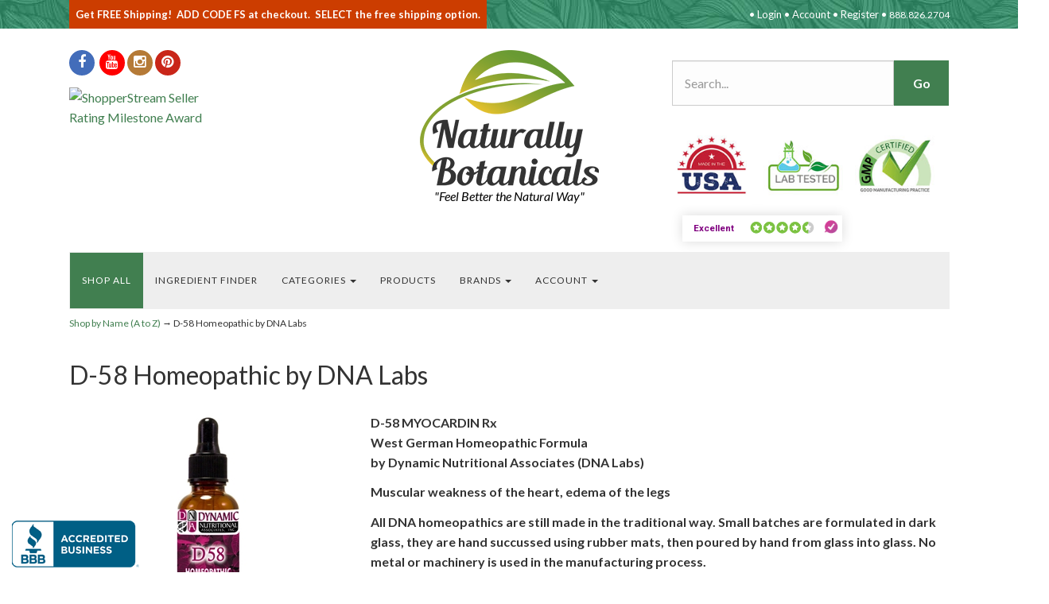

--- FILE ---
content_type: text/html; charset=utf-8
request_url: https://www.naturallybotanicals.com/product/d-58-homeopathic-by-dna-labs
body_size: 23819
content:
<!DOCTYPE html>
<html lang="en" xmlns="http://www.w3.org/1999/xhtml">
<head>
	

<meta http-equiv="Content-Type" content="text/html; charset=utf-8">


<title>D-58 Myocardin Homeopathic by DNA Labs</title>
<meta name="description" content="D-58 Myocardin West German Homeopathic Formula by DNA Labs. It is specially formulated to address  Muscular weakness of the heart and edema of the legs." />
<meta name="keywords" content="D-58 Myocardin, West German Homeopathic Formula, D58, D-58, Naturally Botanicals, Dynamic Nutritional Associates (DNA Labs), homeopathic, homeopathics, homeopathy" />



<meta http-equiv="X-UA-Compatible" content="IE=edge">
<meta name="viewport" content="width=device-width, initial-scale=1.0">

<!--Xmlpackage 'seo.canonical' -->
<link rel="canonical" href="https://www.naturallybotanicals.com/product/d-58-homeopathic-by-dna-labs">
<!--End of xmlpackage 'seo.canonical' -->


<!--Xmlpackage 'ga4.events' -->
<script>
						window.dataLayer = window.dataLayer || [];
			
						
					window.dataLayer.push({
						'event' : 'customer_details'
												
					});
			
					window.dataLayer.push({ ecommerce : null });
					window.dataLayer.push({
						'event' : 'view_item',
						'ecommerce' : {
							'currency' : 'USD',
							'value' : 21.0000,
							items: [
							
					{
						
						'item_id' : '677_692',
						'item_name' : 'D-58 Homeopathic by DNA Labs',
						'currency' : 'USD',
						'discount': 0.0000,
						'item_brand' : 'DNA - Dynamic Nutritional Associates',
						'item_category' : 'Shop by Name (A to Z)',
						'item_variant' : '',
						'price' : 21.0000,
						'quantity' : 1
					}
					
							]
						}
					});
			
						window.addEventListener('load', function() {
							
					$('.js-add-to-cart-button').click(function(e){
					let results = '';
					let clickID = e.target.id; 
					let itemID = clickID.substring(0, clickID.lastIndexOf('_'));
					let target = $(e.target); 
					let quantity = parseInt(target.parent().siblings('.add-to-cart-quantity').children('input.quantity-field').val());


					for(let i = 0;i < window.dataLayer.length;i++) {
						if(window.dataLayer[i].hasOwnProperty('ecommerce') && window.dataLayer[i].ecommerce !== null) {
							for(let j = 0;j < window.dataLayer[i].ecommerce.items.length;j++) {
								//console.log(window.dataLayer[i].ecommerce.items[j]);
								if(Object.keys(window.dataLayer[i].ecommerce.items[j]).find(key => window.dataLayer[i].ecommerce.items[j][key] === itemID)) {
									results = window.dataLayer[i].ecommerce.items[j];
									//console.log(results);
								}
							}
						}
					};

					window.dataLayer.push({ ecommerce : null }); 
					window.dataLayer.push({
						'event' : 'add_to_cart',
						'ecommerce' : {
							items: [
								{
									'item_id' : results.item_id,
									'item_name' : results.item_name,
									'currency' : results.currency,
									'discount' : results.discount,
									'item_brand' : results.item_brand,
									'item_category' : results.item_category,
									'item_variant' : results.item_variant,
									'price' : results.price,
									'quantity' : quantity
								}
							]
						}
						});
					});
				
				$(function() {
					
					let storage = window.localStorage;
					let start_url = storage.getItem('start_url');
					let return_from_url = storage.getItem('return_from_url');
					let return_to_url = storage.getItem('return_to_url');

					
					storage.setItem('start_url', return_from_url);
					storage.setItem('return_from_url', return_to_url);
					storage.setItem('return_to_url', window.location.href);

					
					start_url = storage.getItem('start_url');
					return_from_url = storage.getItem('return_from_url');
					return_to_url = storage.getItem('return_to_url');
					
					
					if(start_url.includes('www.naturallybotanicals.com') && return_to_url.includes('www.naturallybotanicals.com') && return_from_url.includes('www.naturallybotanicals.com') && start_url === return_to_url && return_to_url != return_from_url) {
						window.dataLayer.push({
							'event' : 'pogo_sticking',
							'urls' : {
								start_url : start_url,
								return_to_url : return_to_url,
								return_from_url : return_from_url,
							}
						});
					}
					
				});
			
						});
						
					</script>

<!--End of xmlpackage 'ga4.events' -->


<!--Xmlpackage 'script.head' -->
<script src="https://www.google.com/recaptcha/api.js" async="" defer></script><!-- Google Tag Manager -->
<script>(function(w,d,s,l,i){w[l]=w[l]||[];w[l].push({'gtm.start':
new Date().getTime(),event:'gtm.js'});var f=d.getElementsByTagName(s)[0],
j=d.createElement(s),dl=l!='dataLayer'?'&l='+l:'';j.async=true;j.src=
'https://www.googletagmanager.com/gtm.js?id='+i+dl;f.parentNode.insertBefore(j,f);
})(window,document,'script','dataLayer','GTM-MKQ969N');</script>
<!-- End Google Tag Manager -->
<!-- BEGIN MerchantWidget Code -->
<script id='merchantWidgetScript'
src="https://www.gstatic.com/shopping/merchant/merchantwidget.js"
defer>
</script>
<script type="text/javascript">
  merchantWidgetScript.addEventListener('load', function () {
    merchantwidget.start({
     position: 'RIGHT_BOTTOM',
     sideMargin: 60
   });
  });
</script>
<!-- END MerchantWidget Code -->
<!--End of xmlpackage 'script.head' -->


<link rel="shortcut icon" href="/images/favicon.ico" />
<meta name="msvalidate.01" content="1439CDDAAC0457D01CBC4D808DCEB77B" />

<link href="//fonts.googleapis.com/css?family=Lato:400,400i,700,700i?display=swap" rel="stylesheet" type="text/css" crossorigin>

<meta name="p:domain_verify" content="ae5fee65ccce811991162a958edbebb5"/>
<meta name="google-site-verification" content="M9eTimCouu85Uxf2msNnsSG7h9PtOd0_sa4kgvjOjSU" />
<meta name="google-site-verification" content="2hiq7zo_B8084C9V_oCTUJwWnAkAVx59_uKFL2S45pI" />



<script src="/scripts/_skin_bundle_b54953e000cbf9949fb6c3a055b62bd9?v=TWgeWJs2UzxKUXom2GkK-u-MmvuDMw75-4JfzjBTC8I1"></script>




<link href="/skins/skin_1/css/_skin_bundle?v=MnEb9EFAguQMt7gu4qe6NB3oia7KZ1Dry2pOtxvS3tw1" rel="stylesheet"/>




<style type="text/css">#PayPalExpressScriptContainerIdentifier{max-height:83px;overflow:hidden}.clearable{clear:both}.off{display:none}@media(min-width:992px){.paging{text-align:right}}.pagesize,.catSortBy{display:inline-block}.catSortBy{margin-right:8px}.catSortBy select,.pagesize select{margin-bottom:4px}.productControl .input-group-addon{width:auto}.bottomPagingWrap{text-align:left}.pagerArea{padding:8px;border-radius:3px;box-shadow:inset 0 0 2px rgba(0,0,0,.4);margin:8px 0}.entityPageSortWrap{margin-bottom:5px}.guidedNavProductCell{text-align:center;padding-bottom:12px;padding-top:4px}.sectionHeader{font-weight:bold}.guidedNavBlock{margin-bottom:8px}.guidedNavGroup{padding:0 8px}.entityDescriptionWrapper{margin-bottom:8px}.guidedNavGroup .input-group .form-control{margin:0}.guidedNavHeader{background:#eee;padding:5px 10px;margin-bottom:8px;line-height:normal;border-radius:3px;box-shadow:0 0 2px rgba(0,0,0,.4)}.nonSelectedSection{color:#aaa}.guidedNavigationHeadingToggle{display:block;font-size:1.2em}.guidedNavigationHeadingToggle.collapsed .glyphicon-chevron-up,.guidedNavigationHeadingToggle .glyphicon-chevron-down{display:none}.guidedNavigationHeadingToggle.collapsed .glyphicon-chevron-down{display:inline-block}@media(min-width:992px){.guidedNavTwoCol .guidedNavWrapper{float:left;width:23%}.guidedNavTwoCol .guidedNavContents{float:right;width:75%}}.guidedNavOneCol .sectionHeader,.guidedNavOneCol .guidedNavGroup,.guidedNavOneCol .navSection,.guidedNavOneCol .removeAllWrap,.guidedNavOneCol .guidedNavGroup,.guidedNavOneCol .guidedNavigationAttributes{display:inline-block;vertical-align:middle}.guidedNavOneCol .navSection{border-left:solid 1px #888;margin-left:6px;padding-left:8px}.guidedNavOneCol .navSection:first-child{border-left:none 0;margin-left:0;padding-left:0}.guidedNavOneCol .filterOptions .guidedNavBlock{display:inline-block;background:#eee;padding:4px;margin:4px;border-radius:4px;border:solid 1px #ddd;zoom:1}.guidedNavOneCol .allSelections,.guidedNavOneCol .guidedSearchBlock{border-bottom:solid 1px #ddd;padding-bottom:8px;margin-bottom:8px}.guidedNavOneCol .guidedNavHeader{font-size:1.2em}.guidedNavOneCol .guidedNavGroup{padding:0}#content .search{display:none}.guidedNavContents .pagelink{padding:3px 10px}</style>
	
<script> (function(){ var s = document.createElement('script'); var h = document.querySelector('head') || document.body; s.src = 'https://acsbapp.com/apps/app/dist/js/app.js'; s.async = true; s.onload = function(){ acsbJS.init({ statementLink : '', footerHtml : '', hideMobile : false, hideTrigger : false, disableBgProcess : false, language : 'en', position : 'right', leadColor : '#146FF8', triggerColor : '#146FF8', triggerRadius : '50%', triggerPositionX : 'right', triggerPositionY : 'bottom', triggerIcon : 'people', triggerSize : 'bottom', triggerOffsetX : 20, triggerOffsetY : 20, mobile : { triggerSize : 'small', triggerPositionX : 'right', triggerPositionY : 'bottom', triggerOffsetX : 10, triggerOffsetY : 10, triggerRadius : '20' } }); }; h.appendChild(s); })(); </script>

<script type="application/javascript" src="https://api.resellerratings.com/assets/script/7a93364a1299922f886cfd9b38295a67c"></script>

<script type="application/javascript" src="https://api.resellerratings.com/assets/script/bba06ff76871b2c5247b757f0c7d9ead0"></script>

<script type="application/javascript" src="https://api.resellerratings.com/assets/script/19dc357f06283ceec7a088846640a7ab4"></script>

<script type="application/javascript" src="https://api.resellerratings.com/assets/script/1d78f232b8f2a80bed895c8d609d3fcc4"></script>



	

	
	
		<script src="https://www.paypal.com/sdk/js?client-id=ASx1kJEvxtskB2ePIB0hHhgnBCQx3HBOz2neS0hHiQZmYCgkD75HZXzL92TjE3zoUL9o-ht63Q_iOnBt&intent=capture&disable-funding=card&components=buttons,messages,funding-eligibility&commit=false&currency=USD&enable-funding=venmo"
				data-partner-attribution-id="Vortx_Cart_PCP">
		</script>

</head>
<body>
	<!-- Respond.js IE8 support of media queries -->
<!--[if lt IE 9]>
  <script src="https://oss.maxcdn.com/libs/respond.js/1.3.0/respond.min.js"></script>
<![endif]-->

				<!--
					PAGE INVOCATION: /product/d-58-homeopathic-by-dna-labs
					PAGE REFERRER: 
					STORE LOCALE: en-US
					STORE CURRENCY: USD
					CUSTOMER ID: 0
					AFFILIATE ID: 0
					CUSTOMER LOCALE: en-US
					CURRENCY SETTING: USD
					CACHE MENUS: True
				-->




<!--Xmlpackage 'script.bodyopen' -->
<!-- Google Tag Manager (noscript) -->
<noscript><iframe src="https://www.googletagmanager.com/ns.html?id=GTM-MKQ969N"
height="0" width="0" style="display:none;visibility:hidden"></iframe></noscript>
<!-- End Google Tag Manager (noscript) -->
<!--End of xmlpackage 'script.bodyopen' -->
	

	<div class="main-content-wrap">
		<div class="bodyWrapper">
			<div class="header-top-nav-wrapper">
				<div class="navbar-inverse small top-background-image">
					<div class="container">
						<div class="row">
							<div class="hidden-xs col-md-6 text-inverse text-left">
								<div class="header-promotion">
									<span style="font-size: 13px;"><strong>Get FREE Shipping!&nbsp; ADD CODE</strong>&nbsp;<strong>FS </strong>at checkout.&nbsp;&nbsp;<strong>SELECT</strong></span>&nbsp;the free shipping option.
								</div>
							</div>
							<div class="col-xs-12 col-md-6 text-inverse text-right">
								<div class="cart-menu">
									<div class="user-links" id="userLinks">
 •
<a href="/account/signin?returnurl=%2Fproduct%2Fd-58-homeopathic-by-dna-labs">Login</a> •
<a href="/account" class="account">Account</a> •
<a href="/account/create">Register</a> •
<span style="font-size: 12px;">888.826.2704</span>
</div>
								</div>
							</div>
						</div>
					</div>
				</div>
				<div class="header-wrapper">
					<div class="container">
						<div class="row">
							<div class="hidden-xs hidden-sm col-md-4 header-promotions">
									<div class="social-links"><a href="//www.facebook.com/naturallybotanicals" target="_blank"><em class="icon fa fa-facebook"></em><span class="sr-only">Facebook</span></a> &nbsp;<a href="//www.youtube.com/user/naturallybotanicals" target="_blank"><em class="icon fa fa-youtube"></em><span class="sr-only">Youtube</span></a>&nbsp;<a href="//www.instagram.com/naturallybotanicals" target="_blank"><em class="icon fa fa-instagram"></em><span class="sr-only">Instagram</span></a> <a href="//www.pinterest.com/naturallybotanicals" target="_blank"><em class="icon fa fa-pinterest"></em><span class="sr-only">Pinterest</span></a></div>
<!-- ShopperStream by ResellerRatings Seller Rating Badge Image (version : 1.0).  Displays the largest eligible award based on seller standing and data collected. --><a href="https://www.resellerratings.com/store/Naturallybotanicals_com" target="_blank"><img alt="ShopperStream Seller Rating Milestone Award" src="//seals.resellerratings.com/award.php?seller=83973&amp;variant=1" style="border: none; width: 210px; height: 190.2px; top: 183.8px; float: left;"><img alt="" style="height:100px,width:auto;"> </a> <!-- End ShopperStream by ResellerRatings Seller Rating Badge Image-->
							</div>
							<div class="col-xs-5 col-md-4 text-center logo-center">
								<a class="logo" href="/" id="logo" title="NaturallyBotanicals.com"><img alt="Buy Professional-Grade Herbal and Vitamin Supplements at Naturally Botanicals" class="img-responsive center-block" src="/skins/skin_1/images/logo.png" /> </a>
<div class="tagline" style="color:#000;"><em>"Feel Better the Natural Way"</em></div>
							</div>
							<div class="col-xs-7 col-md-4 text-right header-cart">
								<ul class="user-links">
        <li class="hidden-xs">
            	<a id="js-show-wish" href="#" data-toggle="modal" data-target="#miniwish-modal" class="user-link" aria-disabled="true" tabindex="-1">
		<span aria-hidden="true">
			<i class="fa fa-star"></i>
		</span>
		View Wishlist (<span class="minicart-count js-miniwish-count">0</span>)
	</a>


        </li>
			<li>
				<a id="js-show-cart" href="#" data-toggle="modal" data-target="#minicart-modal" class="user-link" aria-disabled="true" tabindex="-1">
		<span aria-hidden="true">
			<i class="fa fa-shopping-cart"></i>
		</span>
		View Cart (<span class="minicart-count js-minicart-count">0</span>)
	</a>



		</li>
			<li>
			<a id="js-header-checkout-link"
				class="user-link checkout-link" 
				disabled="disabled">
				<i class="fa fa-check-square-o"></i>
				Checkout
			</a>
		</li>
</ul>
                                

<form action="/search" method="get">		<div class="form-group search-form-group">
			<label for="search-box" class="search-box-label hidden-xs">Search...</label>
			<input name="searchterm"
				   id="search-box"
				   class="form-control form-control-inline search-box"
				   aria-label="Search..."
				   placeholder="Search..."
				   type="text">
			<input value="Go" class="btn btn-default search-go" type="submit">
		</div>
</form>
								<div class="clearfix">&nbsp;</div>

<div class="trust-icons d-flex flex-row justify-content-space-between align-items-center align-content-center ">
<div class="flex-item"><img alt="Made In USA" class="img-responsive" height="128" src="/Images/trust-icon-usa.jpg" width="128"></div>

<div class="flex-item"><img alt="Lab Tested" class="img-responsive" height="128" src="/Images/trust-icon-lab-tested.jpg" width="128"></div>

<div class="flex-item"><img alt="GMP Certified" class="img-responsive" height="128" src="/Images/trust-icon-gmp.jpg" width="128"></div>

<div class="flex-item">&nbsp;</div>
</div>
<!--div container for ResellerRatings Naturally Botanicals  Header Widget -->

<div id="Header">
<div data-reactroot="">
<div>
<div class="aRzfx1nD6OrC0cwsq5on">
<div>
<div class="Kvye9KQ95pGQG7H4QjJB PWtLOroQ4cueAtPGnmCX sPcF7mF6s8a06jf_qEni">
<div>
<div class="VqqIzTMURHeSzqTeT1si"><img alt="Reviews &amp; Ratings" src="https://www.resellerratings.com//static/images/orbit/loading.gif"></div>
</div>
</div>
</div>
</div>
</div>
</div>
</div>
<!--End ResellerRatings Naturally Botanicals  Header Widget -->
							</div>
						</div>
					</div>
				</div>
				<div class="clearfix"></div>
				<div class="top-navigation-wrapper">
					<div class="container">
						<div class="row">
							<div id="nav" class="col-xs-12">
								<div class="navbar navbar-default topnav nav" role="navigation">
									<div class="navbar-header">
										<button type="button" class="navbar-toggle" data-toggle="collapse" data-target="#top-nav-collapse">
											<span class="sr-only">Toggle navigation</span>
											<span class="icon-bar"></span>
											<span class="icon-bar"></span>
											<span class="icon-bar"></span>
										</button>
										<a class="navbar-brand visible-xs menu-label" data-toggle="collapse" data-target="#top-nav-collapse" href="#">
											Menu
										</a>
									</div>
									<div class="navbar-collapse collapse" id="top-nav-collapse">
										<ul class="nav navbar-nav">
	<li class="dropdown"><a class="whats-new bg-primary" href="/category/shop-by-category">Shop All </a></li>
	<li><a href="/section/ingredients">Ingredient FINDER</a></li>
	<li class="dropdown"><a aria-expanded="false" class="dropdown-toggle" data-toggle="dropdown" href="#">Categories <span class="caret"></span> </a>
	<ul class="dropdown-menu category-menu">
		<li><div class="ymm-content three-column-menu">
  <div class="row">
    <ul class="col-xs-12 col-md-4 menu-list">
      <li class="menu-list-item"><a href="/category/a-1-thru-a-36-antigen-formulas">A-1 thru A-36 | Antigen Formulas</a></li>
      <li class="menu-list-item"><a href="/category/am-1-thru-am-14-acupuncture-meridians">AM-1 thru AM-14 | Acupuncture Meridians</a></li>
      <li class="menu-list-item"><a href="/category/d-1-thru-d-155-west-german-formulas">D-1 thru D-155 | West German Formulas</a></li>
      <li class="menu-list-item"><a href="/category/n-1-thru-n-27-endocrine-formulas">N-1 thru N-27 | Endocrine Formulas</a></li>
      <li class="menu-list-item"><a href="/category/t-1-thru-t-42-flower-essences">T-1 thru T-42 | Flower Essences</a></li>
      <li class="menu-list-item"><a href="/category/bestsellers">Bestsellers</a></li>
      <li class="menu-list-item"><a href="/category/adrenal-adaptogens">Adrenal &amp; Adaptogens</a></li>
      <li class="menu-list-item"><a href="/category/bone-joints">Bone &amp; Joints</a></li>
      <li class="menu-list-item"><a href="/category/detoxification">Detoxification</a></li>
      <li class="menu-list-item"><a href="/category/digestion-gut">Digestion &amp; Gut</a></li>
      <li class="menu-list-item"><a href="/category/endocrinegland-balance">Endocrine/Gland Balance</a></li></ul> <ul class="col-xs-12 col-md-4 menu-list" ><li class="menu-list-item"><a href="/category/enzymes">Enzymes</a></li>
      <li class="menu-list-item"><a href="/category/healthy-aging">Healthy Aging</a></li>
      <li class="menu-list-item"><a href="/category/heart-circulatory">Heart  &amp; Circulatory</a></li>
      <li class="menu-list-item"><a href="/category/homeopathics">Homeopathics</a></li>
      <li class="menu-list-item"><a href="/category/immune-support">Immune Support</a></li>
      <li class="menu-list-item"><a href="/category/kids">Kid's</a></li>
      <li class="menu-list-item"><a href="/category/liver">Liver</a></li>
      <li class="menu-list-item"><a href="/category/memory-mood-brain">Memory, Mood &amp; Brain</a></li>
      <li class="menu-list-item"><a href="/category/nutrabeauty">NutraBeauty</a></li>
      <li class="menu-list-item"><a href="/category/mens-health">Men's Health</a></li>
      <li class="menu-list-item"><a href="/category/probiotics">Probiotics</a></li></ul> <ul class="col-xs-12 col-md-4 menu-list" ><li class="menu-list-item"><a href="/category/lungs">Lungs</a></li>
      <li class="menu-list-item"><a href="/category/sinus-allergy-relief">Sinus Allergy Relief</a></li>
      <li class="menu-list-item"><a href="/category/stress-sleep-remedies">Stress &amp; Sleep Remedies</a></li>
      <li class="menu-list-item"><a href="/category/thyroid">Thyroid</a></li>
      <li class="menu-list-item"><a href="/category/vision-eye-health">Vision &amp; Eye Health</a></li>
      <li class="menu-list-item"><a href="/category/vitamins-minerals-oils">Vitamins, Minerals &amp; Oils</a></li>
      <li class="menu-list-item"><a href="/category/weight-management">Weight Management</a></li>
      <li class="menu-list-item"><a href="/category/womens-health">Women's Health</a></li>
      <li class="menu-list-item"><a href="/category/professional-accounts">Professional Accounts</a></li>
    </ul>
    <div class="clearfix"></div>
  </div>
</div></li>
	</ul>
	</li>
	<li><a href="/category/shop-by-name-a-to-z">PRODUCTS</a></li>
	<li class="dropdown"><a aria-expanded="false" class="dropdown-toggle" data-toggle="dropdown" href="#">BrandS&nbsp;<span class="caret"></span> </a>
	<ul class="dropdown-menu category-menu">
		<li><div class="ymm-content two-column-menu">
  <div class="row">
    <ul class="col-sm-12 col-md-6 menu-list">
      <li class="menu-list-item"><a href="/category/dynamic-nutritional-associates-dna-homeopathics">Dynamic Nutritional Associates (DNA) | Homeopathics</a></li>
      <li class="menu-list-item"><a href="/category/dynamic-nutritional-associates-dna-nutritional-supplements">Dynamic Nutritional Associates (DNA) | Nutritional Supplements</a></li></ul> <ul class="col-sm-12 col-md-6 menu-list" ><li class="menu-list-item"><a href="/category/professional-botanicals">Professional Botanicals</a></li>
      <li class="menu-list-item"><a href="/category/numedica">NuMedica</a></li>
    </ul>
    <div class="clearfix"></div>
  </div>
</div></li>
	</ul>
	</li>
	<li class="dropdown"><a class="dropdown-toggle" data-toggle="dropdown" href="#">Account <span class="caret"></span> </a>
	<ul class="dropdown-menu">
		<li><a href="/account">My Account </a></li>
		<li><a href="/account#OrderHistory">My Orders </a></li>
		<li><a data-toggle="modal" href="#miniwish-modal">My Wishlist </a></li>
		<li><a href="/account/signin?returnurl=%2Fproduct%2Fd-58-homeopathic-by-dna-labs">Login </a></li>
	</ul>
	</li>
</ul>


										
									</div>
									<!--/.nav-collapse -->
								</div>
							</div>
						</div>
					</div>
				</div>
			</div>
			<div class="main-content-wrapper">
				<div class="container">
					<div id="browser-detection-notice" class="bg-warning hidden"></div>
							<div role="region" aria-label="breadcrumbs" class="breadcrumb">

		<span class="SectionTitleText"><a class="SectionTitleText" href="/category/shop-by-name-a-to-z">Shop by Name (A to Z)</a> &rarr; D-58 Homeopathic by DNA Labs</span>
	</div>

					<div class="notices">
						
					</div>
                    <div class="main-content">
                        <!-- CONTENTS START -->
                        


	<!--Xmlpackage 'product.tabbed-responsive.xml.config' -->
<div class="page-wrap product-page dropdown-product-page" itemscope="" itemtype="https://schema.org/Product">
  <div itemprop="offers" itemscope="" itemtype="https://schema.org/Offer">
    <meta itemprop="price" content="21">
    <meta itemprop="priceCurrency" content="USD">
  </div><span itemprop="manufacturer" itemscope="" itemtype="https://schema.org/Organization"><meta itemprop="name" content="DNA - Dynamic Nutritional Associates">
    <meta itemprop="url" content="https://www.naturallybotanicals.com/manufacturer/dna-dynamic-nutritional-associates"></span><meta itemprop="url" content="https://www.naturallybotanicals.com/product/d-58-homeopathic-by-dna-labs">
  <div class="product-page-top">
    <h1 class="product-page-header" itemprop="name">D-58 Homeopathic by DNA Labs</h1>
    <div class="row">
      <div class="product-image-column col-sm-4"><div class="image-wrap product-image-wrap">
				<script type='text/javascript'>
					function popupimg()
					{
						var imagePath = document.getElementById('popupImageURL').value;

						window.open(
							'/image/popup?imagePath=' + imagePath + '&altText=TmF0dXJhbGx5IEJvdGFuaWNhbHMgfCBieSBEeW5hbWljIE51dHJpdGlvbmFsIEFzc29jaWF0ZXMgKEROQSBMYWJzKSB8IEQtNTggTXlvY2FyZGluIFdlc3QgR2VybWFuIEhvbWVvcGF0aGljIEZvcm11bGE1',
							'LargerImage62802',
							'toolbar=no,location=no,directories=no,status=no,menubar=no,scrollbars=no,resizable=no,copyhistory=no,width=311,height=500,left=0,top=0');

						return true;
					}
				</script>
<div id="divProductPicZ677" style="display:none">
</div>
<div class="medium-image-wrap" id="divProductPic677">
<button class="button-transparent" onClick="popupimg('/images/product/large/677.jpg')">
							<div class="pop-large-wrap"><img id="ProductPic677" name="ProductPic677" class="product-image img-responsive medium-image medium-image-cursor" title="Click here to view larger image" src="/images/product/medium/677.jpg" alt="Naturally Botanicals | by Dynamic Nutritional Associates (DNA Labs) | D-58 Myocardin West German Homeopathic Formula" />
							</div>
							<span class="pop-large-link">View Larger Image</span>
						</button><input type="hidden" id="popupImageURL" value="%2fimages%2fproduct%2flarge%2f677.jpg" /></div>
<div class="image-controls"></div></div></div>
      <div class="product-info-column col-sm-8">
        <div class="product-info-wrap">
          <div class="product-summary"><p><strong></strong><strong style="font-weight: bold;"></strong><strong></strong><strong>D-58 MYOCARDIN Rx<br />
West German Homeopathic Formula<br />
by Dynamic Nutritional Associates (DNA Labs)<br />
<strong></strong></strong></p>
<p><strong><strong>Muscular weakness of the heart, edema of the legs</strong></strong></p>
<p><strong>All DNA homeopathics are still made in the traditional way. Small
batches are formulated in dark glass, they are hand succussed using
rubber mats, then poured by hand from glass into glass. No metal or
machinery is used in the manufacturing process.</strong></p>
<p><strong>USA Made. DNA Homeopathics are manufactured in a Pharmacy Board and FDA inspected facility.</strong></p></div>
          <div id="variant-info-wrap" class="variant-info-wrap">
            <div id="variant-info-692" class="variant-info" style="display: block;">
              <div class="variant-price" itemprop="offers" itemscope="" itemtype="https://schema.org/Offer"><span itemprop="itemOffered" itemscope="" itemtype="https://schema.org/Product"><div itemprop="offers" itemscope="" itemtype="https://schema.org/Offer">
                    <meta itemprop="price" content="21">
                    <meta itemprop="priceCurrency" content="USD">
                  </div>
                  <meta itemprop="sku" content="766970992362">
                  <meta itemprop="productID" content="677">
                  <meta itemprop="name" content="D-58 Homeopathic by DNA Labs ">
                  <meta itemprop="mpn" content="D58">
                  <link itemprop="itemCondition" href="https://schema.org/NewCondition"><meta itemprop="image" content="https://www.naturallybotanicals.com/images/product/large/677.jpg" /><meta itemprop="gtin13" content="0766970992140"></span><link itemprop="availability" href="https://schema.org/InStock"><div class="price-wrap">

						<div class="variant-price">
							<span>Price:</span>
							$21.00
						</div>
					<meta itemprop="price" content="21.0000" />
					<meta itemprop="priceCurrency" content="USD">
</div>


</div><label>SKU: 
							</label>766970992362<div class="add-to-cart-wrap"><form action="/shoppingcart/addtocart" class="form add-to-cart-form js-add-to-cart-form" id="add-to-cart-692" method="post"><input data-val="true" data-val-number="The field ProductId must be a number." id="product-id-692" name="ProductId" type="hidden" value="677" /><input data-val="true" data-val-number="The field VariantId must be a number." id="variant-id-692" name="VariantId" type="hidden" value="692" /><input data-val="true" data-val-number="The field CartRecordId must be a number." id="cart-record-id-692" name="CartRecordId" type="hidden" value="0" /><input id="upsell-product-ids-692" name="UpsellProducts" type="hidden" value="" /><input id="return-url-692" name="ReturnUrl" type="hidden" value="/product/d-58-homeopathic-by-dna-labs" /><input class="js-is-wishlist" id="is-wishlist-692" name="IsWishlist" type="hidden" value="False" />		<div class="js-add-to-cart-errors">
			
		</div>
		<div class="form-group add-to-cart-group row margin-reset">

				<span class="add-to-cart-quantity">
					<label for="quantity-692">Quantity</label>
<input aria-label="Quantity" class="form-control quantity-field js-validate-quantity text-box single-line" data-val="true" data-val-number="The field Quantity must be a number." id="quantity-692" min="0" name="Quantity" type="number" value="1" />				</span>

			<div class="width-100-percent"></div>
			<div class="col-sm-3 padding-left-0">
					<button id="677_692_addToCart" type="submit" class="btn btn-primary add-to-cart js-add-to-cart-button">
						Add to Cart
					</button>
						<button id="677_692_addToWish" type="submit" class="btn btn-default add-to-wishlist js-wishlist-button">
							Add to Wishlist
						</button>
			</div>
				<div class="col-sm-4 min-height-170px">
					<div id="paypal-button-container-product-677-692"></div>
				</div>
				<div class="col-sm-5">
						<div class="pp-message" data-pp-amount=""></div>
				</div>
		</div>
<script type="text/javascript">
					adnsf$('#color-692').change(function () {
						if(window['setcolorpic_677']){
							setcolorpic_677(adnsf$(this).val());
						}
					});

					if(adnsf$('#color-692').length && adnsf$('#color-692').val() != '') {
						if(window['setcolorpic_677']) {
							setcolorpic_677(adnsf$('#color-692').val());
						}
					}
				</script>
<script type="text/javascript">
					(function ($) {
						$(function () {
							$('#677_692_addToCart:submit').click(function (e) {
								$('#quantity-validation-message').remove();
								if ($('#quantity-692').val() == '0') {
									var message = "<div id='quantity-validation-message' class='form-validation-message field-validation-error'>" +
										"Please enter a valid quantity" +
										"</div>";
									$('#quantity-692').after(message);
									$('#quantity-692').attr("aria-describedby", "quantity-validation-message");
									$('#quantity-692').focus();
									e.preventDefault();
								}
							});

							$('#quantity-692').change(function () {
								$('#quantity-validation-message').remove();
							});
						});
					})(adnsf$);
				</script>
</form>		<script type="text/javascript">
			var isPayPalEligible = paypal.isFundingEligible('paypal');

			if(isPayPalEligible) {
				paypal.Buttons({
					env: 'production',
					locale: 'en_US',
					style: {
						size: 'small',
						color: 'gold',
						shape: 'rect',
						label: 'paypal',
						layout: 'horizontal'
					},
					createOrder: function () {
						var status = addToCart();

						if(status) {
							return fetch(`${window.location.origin}/webhooks/paypalcommerce/commerceplatform/createpaypalcommerceorder`, {
								method: 'post',
								headers: {
									'content-type': 'application/json'
								}
							})
								.then(function (response) {
									return response.json();
								})
								.then(function (json) {
									return json.id;
								})
								.catch(function (error) {
									$('#minicart-modal').modal('hide');

									displayMessage('We are not able to process your payment at this time.  Please check your payment information and try again.');
									console.log(error);
								})
						}
						else {
							displayMessage('Your shopping cart is empty.');
							return false;
						}
					},
					onApprove: function (json, actions) {
						return fetch(`${window.location.origin}/webhooks/paypalcommerce/commerceplatform/processpaypalcommerceorder`, {
							method: 'post',
							headers: {
								'content-type': 'application/json'
							},
							body: `
								{
									'orderId': '${json.orderID}',
									'payPalPaymentType': 'paypal',
									'creditCardData': null
								}
							`
						})
							.then(function (response) {
								return response.json();
							})
							.then(function (json) {
								var page = json.page;
								var returnUrl = encodeURIComponent(window.location.pathname);
								var redirectUrl = `/${page}?returnUrl=${returnUrl}`;
								window.location.href = redirectUrl;
							})
							.catch(function (error) {
								$('#minicart-modal').modal('hide');
								displayMessage('We are not able to process your payment at this time.  Please check your payment information and try again.');
								console.log(error);
							})
					}
				}).render('#paypal-button-container-product-677-692');
			}

			function addToCart() {
				var response = false;
				var itemCount = parseInt($('span.js-minicart-count').text());

				if(itemCount > 0) {
					return true;
				}

				if(itemCount == 0) {
					var postData = $('form.js-add-to-cart-form').serialize();
					$('#minicart-modal').modal('hide');

					$.ajax({
						async: false,
						contentType: 'application/x-www-form-urlencoded; charset=UTF-8',
						data: postData,
						dataType: 'json',
						type: 'POST',
						url: '/ShoppingCart/AddToCart',
						complete: function (data) {
							if(data.status == 200) {
								response = true;
							}
						}
					});
				}

				return response;
			}
		</script>
</div>
              <div class="product-badges-wrap"><img src="/images/product-badges-dna-dynamic-nutritional-associates.jpg" alt="DNA - Dynamic Nutritional Associates" class="img-responsive img-thumbnail" /></div>
            </div>
          </div>
				<div class='email-a-friend-wrap'>
					<a href='/product/emailproduct/677' class='email-a-friend-link'>
						Email this product to a friend
					</a>
				</div><div class="product-add-this">
	</div>
        </div>
      </div>
      <div class="clearfix"></div>
    </div>
  </div>
  <div class="row product-page-footer">
    <div>
      <div id="product-tab-wrapper" role="tabpanel">
        <ul id="product-tabs" class="nav nav-tabs" role="tablist">
          <li role="presentation"><a href="#description" aria-controls="description" role="tab" data-toggle="tab">Description</a></li>
          <li role="presentation"><a href="#reviews" aria-controls="reviews" role="tab" data-toggle="tab">Reviews</a></li>
        </ul>
        <div id="tab-panels" class="tab-content">
          <div role="tabpanel" class="tab-pane active" id="description"><p><strong>D-58 MYOCARDIN Rx | Muscular weakness of the heart, edema of the legs<br />
West German Homeopathic Formula<br />
by Dynamic Nutritional Associates (DNA Labs)<br />
</strong><span style="line-height: 1.42857;"><br />
Adonis vernalis 2x, Convallaria majalis 2x, Helleborus niger 4x, Digitalis purpurea 4x, Crataegus oxyacantha 1x, Scilla maritima 4x,&nbsp; <strong>INACTIVE</strong> 20% alcohol in purified water.<br />
</span>
<strong style="line-height: 1.42857;"><br />
<strong>Size: 1 fl. oz.</strong></strong></p>
<p><strong style="line-height: 1.42857;"><strong style="line-height: 1.42857;"><strong style="line-height: 1.42857;"><strong style="line-height: 1.42857;">Unless otherwise instructed by your health care professional,
suggested dosage reflects the manufacturer's recommendation for this
product.<br />
&nbsp;<br />
<strong>Suggested Dosage:</strong> One dropper under the tongue two times daily. Acute situations 1/2 dropper under the tongue every 30 minutes for two hours.&nbsp;<strong>Shake Well.</strong>
</strong>
</strong>
</strong>
</strong>
</p>
<p><strong>Homeopathic Instructions:</strong><br />
Take nothing by mouth 10-15 minutes prior to or following dosage. This
includes food, drink, cigarettes, chewing gum, toothpaste, etc. Limit
caffeine, nicotine, mint in any form, such as candy mints, mint
toothpaste, mint mouthwash, avoid camphor, as in muscle and joint rubs,
and mothball fumes, limit breathing of strong smells, such as paint
thinner, eucalyptus, cigarette smoke (especially menthol), raw garlic,
onions and strong spices to one hour after taking a homeopathic.*</p>
<ul>
    <li><span style="line-height: 1.42857;">Succuss (shake against palm of hand).*</span></li>
    <li>Place drops under the tongue and hold for 15 seconds to allow for absorption.</li>
    <li>Keep Homeopathics out of high heat and direct sunlight.*</li>
    <li>Homeopathics may generally be taken at the same time with other Homeopathics.*</li>
</ul>
<p><strong>Warnings:</strong></p>
<ul>
    <li>Use only if cap seal is unbroken.&nbsp;</li>
    <li>As with any drug, if you are pregnant or nursing, consult with a healthcare professional before using this product.</li>
    <li>Keep this and all medication out of the reach of children.</li>
    <li>Keep this and all energetic homeopathic remedies away from
    electrical appliances, televisions, computers and other
    electromagnetically charged devices.&nbsp;</li>
</ul>
<p>To be used according to standard homeopathic indications.</p>
<p><strong style="line-height: 1.42857;">
<strong style="line-height: 1.42857;">
<strong>USA Made. DNA Homeopathics are manufactured in a Pharmacy Board and FDA inspected facility.</strong></strong></strong></p></div>
          <div role="tabpanel" class="tab-pane" id="reviews">
            <div id="RR_PR_Widget_Wrapper"></div>
          </div>
        </div>
      </div><script>
							$('#product-tabs li:first').addClass('active');
							$('#tab-panels div:first').addClass('fade active in');
						</script>
</div>
    <div class="clearfix"></div>
  </div>
  <div class="upsell-products-wrapper"></div><script>
						/* script.datalayer.xml.config */
						var vortx = vortx || {};
						vortx.dataLayer = vortx.dataLayer || {};
						vortx.dataLayer.productImpressions = vortx.dataLayer.productImpressions || [];
						vortx.dataLayer.productDetails = vortx.dataLayer.productDetails || [];
						vortx.dataLayer.cartProducts = vortx.dataLayer.cartProducts || [];
						vortx.dataLayer.cartDetails = vortx.dataLayer.cartDetails || [];
						vortx.dataLayer.orderDetails = vortx.dataLayer.orderDetails || [];
						vortx.dataLayer.orderedProducts = vortx.dataLayer.orderedProducts || [];

						vortx.googleEnhancedEcommerce = vortx.googleEnhancedEcommerce || {};

						
				$(document).ready(function () {
				
				});
			</script>
</div>	<!--End of Xmlpackage 'product.tabbed-responsive.xml.config' -->



                        <!-- CONTENTS END -->
                    </div>
                    <div class="text-center footer-seals-wrap">
                        <hr />
<!--div container for ResellerRatings Naturally Botanicals Testimonials Widget -->
<div id="Testimonials"><hr />
</div>
<!--End ResellerRatings Naturally Botanicals Testimonials Widget -->
<hr />
<a href="https://www.bbb.org/us/ca/carlsbad/profile/alternative-medicine/naturally-botanicals-inc-1126-172019554/#sealclick" target="_blank" rel="nofollow"><img src="https://seal-central-northern-western-arizona.bbb.org/seals/blue-seal-250-52-bbb-172019554.png" style="border: 0;" alt="Naturally Botanicals Inc BBB Business Review" loading="lazy" /></a>
<div class="AuthorizeNetSeal" style="display: inline-block;
padding-bottom: 16px;
margin: 0 6px;
vertical-align: centre;
;">
<br />
<a href="https://verify.authorize.net/anetseal/?pid=aba2be10-dd4f-4d47-a737-dbcbe4203faa&amp;rurl=https://www.naturallybotanicals.com" onmouseover="window.status='http://www.authorize.net/'; return true;" onmouseout="window.status=''; return true;" onclick="window.open('https://verify.authorize.net/anetseal/?pid=aba2be10-dd4f-4d47-a737-dbcbe4203faa&amp;rurl=https://www.naturallybotanicals.com','AuthorizeNetVerification','width=600,height=430,dependent=yes,resizable=yes,scrollbars=yes,menubar=no,toolbar=no,status=no,directories=no,location=yes'); return false;" rel="noopener noreferrer" target="_blank">
<img src="https://verify.authorize.net/anetseal/images/secure90x72.gif" width="90" height="72" alt="Authorize.Net Merchant - Click to Verify" style="border-width: 0px; border-style: solid;" loading="lazy" /></a>&nbsp;&nbsp;&nbsp;</div>
<span id="buySAFE_Kicker" name="buySAFE_Kicker" type="Kicker Guaranteed Ribbon 200x90"></span><!-- BEGIN: BBB AB Seal -->
<script type="text/javascript">
  var bbb = bbb || [];
  bbb.push(["bbbid", "phoenix"]);
  bbb.push(["bid", "172019554"]);
  bbb.push(["chk", "4896750314"]);
  bbb.push(["pos", "bottom-left"]);
  (function () {
    var scheme =
      "https:" == document.location.protocol ? "https://" : "http://";
    var bbb = document.createElement("script");
    bbb.type = "text/javascript";
    bbb.async = true;
    bbb.src =
      scheme +
      "seal-central-northern-western-arizona.bbb.org/badge/badge.min.js";
    var s = document.getElementsByTagName("script")[0];
    s.parentNode.insertBefore(bbb, s);
  })();
</script>
<!-- END: BBB AB Seal -->
<div>
<p><span style="font-size: 12px;">*These statements have not been evaluated by the
Food and Drug Administration. These products are not intended to prevent,
treat, cure, mitigate, or diagnose any disease. We recommend that you consult with your healthcare practitioner before taking any supplements or discontinuing any medication. If you are pregnant or nursing it is recommended you consult your primary healthcare provider before taking homeopathics or dietary supplements. All information contained within the entire Naturally Botanicals web site is provided for nutritional support information purposes only.</span></p>
</div>
                    </div>
				</div>
			</div>

			<div class="footer-wrapper">
				<div class="container">
					<div class="row">
						<style type="text/css">
    .faux-heading
    {
    padding:0px;
    font-size:13px;
    }
</style>
<ul class="col-sm-12 col-md-3 firstMenu">
    <li class="footerHeading">Customer Service</li>
    <li><a href="/contactus" rel="nofollow">Contact Us</a></li>
    <li><a href="/account" rel="nofollow">Your Account</a></li>
    <li><a href="/account" rel="nofollow">Order Tracking</a></li>
    <li><a href="#miniwish-modal" data-toggle="modal" rel="nofollow">Wishlist</a></li>
    <li><a href="/topic/Coupons_and_Specials">Coupons &amp; Specials</a></li>
    <li><a href="/category/professional-accounts">Wholesale Account</a></li>
</ul>
<ul class="col-sm-12 col-md-3">
    <li class="footerHeading">Store Policies &amp; Info</li>
    <li> <a href="/topic/shipping" rel="nofollow">Shipping</a></li>
    <li> <a href="/topic/returns" rel="nofollow">Returns</a></li>
    <li> <a href="/topic/faq" rel="nofollow">FAQs</a></li>
    <li><a href="/topic/privacy" rel="nofollow">Privacy Policy</a></li>
    <li><a href="/topic/security" rel="nofollow">Security</a></li>
    <li><a href="/topic/securitypolicy" rel="nofollow">GDPR Policy</a></li>
</ul>
<ul class="col-sm-12 col-md-3">
    <li class="footerHeading">Helpful Links</li>
    <li><a href="/topic/about">About Us</a></li>
    <li><a href="/topic/mission_statement">Mission Statement</a></li>
    <li><a href="/topic/standards">Product Standards</a></li>
    <li><a href="/section/blog">News &amp; Blog</a></li>
    <li><a href="/topic/termsandconditions">Terms of Use</a></li>
    <li><a href="/sitemap">Site Map</a></li>
</ul>
<ul class="col-sm-12 col-md-3">
    <!--div container for ResellerRatings Naturally Botanicals Invite to Review Widget -->
    <div id="Invite">&nbsp;</div>
    <!--End ResellerRatings Naturally Botanicals Invite to Review Widget -->
    <div class="footer-signup"><style>
    #_form_3_ { font-size:14px; line-height:1.6; font-family:arial, helvetica, sans-serif; margin:0; color:#176420}
    #_form_3_ * { outline:0; }
    ._form_hide { display:none; visibility:hidden; }
    ._form_show { display:block; visibility:visible; }
    #_form_3_._form-top { top:0; }
    #_form_3_._form-bottom { bottom:0; }
    #_form_3_._form-left { left:0; }
    #_form_3_._form-right { right:0; }
    #_form_3_ input[type="text"],#_form_3_ input[type="date"],#_form_3_ textarea { padding:6px; height:auto; border:#979797 1px solid; border-radius:4px; color:#0e5c0c; font-size:14px; -webkit-box-sizing:border-box; -moz-box-sizing:border-box; box-sizing:border-box; }
    #_form_3_ textarea { resize:none; }
    #_form_3_ ._submit { -webkit-appearance:none; cursor:pointer; font-family:arial, sans-serif; font-size:14px; text-align:center; background:#689a33; border:0 !important; -moz-border-radius:4px !important; -webkit-border-radius:4px !important; border-radius:4px !important; color:#fff !important; padding:10px !important; }
    #_form_3_ ._close-icon { cursor:pointer; background-image:url('https://d226aj4ao1t61q.cloudfront.net/esfkyjh1u_forms-close-dark.png'); background-repeat:no-repeat; background-size:14.2px 14.2px; position:absolute; display:block; top:11px; right:9px; overflow:hidden; width:16.2px; height:16.2px; }
    #_form_3_ ._close-icon:before { position:relative; }
    #_form_3_ ._form-body { margin-bottom:30px; }
    #_form_3_ ._form-image-left { width:150px; float:left; }
    #_form_3_ ._form-content-right { margin-left:164px; }
    #_form_3_ ._form-branding { color:#fff; font-size:10px; clear:both; text-align:left; margin-top:30px; font-weight:100; }
    #_form_3_ ._form-branding ._logo { display:block; width:130px; height:14px; margin-top:6px; background-image:url('https://d226aj4ao1t61q.cloudfront.net/hh9ujqgv5_aclogo_li.png'); background-size:130px auto; background-repeat:no-repeat; }
    #_form_3_ ._form-label,#_form_3_ ._form_element ._form-label { font-weight:bold; margin-bottom:5px; display:block; }
    #_form_3_._dark ._form-branding { color:#333; }
    #_form_3_._dark ._form-branding ._logo { background-image:url('https://d226aj4ao1t61q.cloudfront.net/jftq2c8s_aclogo_dk.png'); }
    #_form_3_ ._form_element { position:relative; margin-bottom:10px; font-size:0; max-width:100%; }
    #_form_3_ ._form_element * { font-size:14px; }
    #_form_3_ ._form_element._clear { clear:both; width:100%; float:none; }
    #_form_3_ ._form_element._clear:after { clear:left; }
    #_form_3_ ._form_element input[type="text"],#_form_3_ ._form_element input[type="date"],#_form_3_ ._form_element select,#_form_3_ ._form_element textarea:not(.g-recaptcha-response) { display:block; width:100%; -webkit-box-sizing:border-box; -moz-box-sizing:border-box; box-sizing:border-box; }
    #_form_3_ ._field-wrapper { position:relative; }
    #_form_3_ ._inline-style { float:left; }
    #_form_3_ ._inline-style input[type="text"] { width:150px; }
    #_form_3_ ._inline-style:not(._clear) + ._inline-style:not(._clear) { margin-left:20px; }
    #_form_3_ ._form_element img._form-image { max-width:100%; }
    #_form_3_ ._clear-element { clear:left; }
    #_form_3_ ._full_width { width:100%; color:#176420;}
    #_form_3_ ._form_full_field { display:block; width:100%; margin-bottom:10px; }
    #_form_3_ input[type="text"]._has_error,#_form_3_ textarea._has_error { border:#f37c7b 1px solid; }
    #_form_3_ input[type="checkbox"]._has_error { outline:#f37c7b 1px solid; }
    #_form_3_ ._error { display:block; position:absolute; font-size:14px; z-index:10000001; }
    #_form_3_ ._error._above { padding-bottom:4px; bottom:39px; right:0; }
    #_form_3_ ._error._below { padding-top:4px; top:100%; right:0; }
    #_form_3_ ._error._above ._error-arrow { bottom:0; right:15px; border-left:5px solid transparent; border-right:5px solid transparent; border-top:5px solid #f37c7b; }
    #_form_3_ ._error._below ._error-arrow { top:0; right:15px; border-left:5px solid transparent; border-right:5px solid transparent; border-bottom:5px solid #f37c7b; }
    #_form_3_ ._error-inner { padding:8px 12px; background-color:#f37c7b; font-size:14px; font-family:arial, sans-serif; color:#fff; text-align:center; text-decoration:none; -webkit-border-radius:4px; -moz-border-radius:4px; border-radius:4px; }
    #_form_3_ ._error-inner._form_error { margin-bottom:5px; text-align:left; }
    #_form_3_ ._button-wrapper ._error-inner._form_error { position:static; }
    #_form_3_ ._error-inner._no_arrow { margin-bottom:10px; }
    #_form_3_ ._error-arrow { position:absolute; width:0; height:0; }
    #_form_3_ ._error-html { margin-bottom:10px; }
    .pika-single { z-index:10000001 !important; }
    #_form_3_ input[type="text"].datetime_date { width:69%; display:inline; }
    #_form_3_ select.datetime_time { width:29%; display:inline; height:32px; }
    @media all and (min-width:320px) and (max-width:667px) { ::-webkit-scrollbar { display:none; }
    #_form_3_ { margin:0; width:100%; min-width:100%; max-width:100%; box-sizing:border-box; }
    #_form_3_ * { -webkit-box-sizing:border-box; -moz-box-sizing:border-box; box-sizing:border-box; font-size:1em; }
    #_form_3_ ._form-content { margin:0; width:100%; }
    #_form_3_ ._form-inner { display:block; min-width:100%; }
    #_form_3_ ._form-title,#_form_3_ ._inline-style { margin-top:0; margin-right:0; margin-left:0; }
    #_form_3_ ._form-title { font-size:1.2em; }
    #_form_3_ ._form_element { margin:0 0 20px; padding:0; width:100%; }
    #_form_3_ ._form-element,#_form_3_ ._inline-style,#_form_3_ input[type="text"],#_form_3_ label,#_form_3_ p,#_form_3_ textarea:not(.g-recaptcha-response) { float:none; display:block; width:100%; }
    #_form_3_ ._row._checkbox-radio label { display:inline; }
    #_form_3_ ._row,#_form_3_ p,#_form_3_ label { margin-bottom:0.7em; width:100%; }
    #_form_3_ ._row input[type="checkbox"],#_form_3_ ._row input[type="radio"] { margin:0 !important; vertical-align:middle !important; }
    #_form_3_ ._row input[type="checkbox"] + span label { display:inline; }
    #_form_3_ ._row span label { margin:0 !important; width:initial !important; vertical-align:middle !important; }
    #_form_3_ ._form-image { max-width:100%; height:auto !important; }
    #_form_3_ input[type="text"] { padding-left:10px; padding-right:10px; font-size:16px; line-height:1.3em; -webkit-appearance:none; }
    #_form_3_ input[type="radio"],#_form_3_ input[type="checkbox"] { display:inline-block; width:1.3em; height:1.3em; font-size:1em; margin:0 0.3em 0 0; vertical-align:baseline; }
    #_form_3_ button[type="submit"] { padding:20px; font-size:1.5em; }
    #_form_3_ ._inline-style { margin:20px 0 0 !important; }
    }
    #_form_3_ { position:relative; text-align:left; margin:25px auto 0; padding:20px; -webkit-box-sizing:border-box; -moz-box-sizing:border-box; box-sizing:border-box; *zoom:1; background:#fff !important; border:4px solid #689a33 !important; width:380px; -moz-border-radius:0px !important; -webkit-border-radius:0px !important; border-radius:0px !important; color:#689a33 !important; }
    #_form_3_ ._form-title { font-size:22px; line-height:22px; font-weight:600; margin-bottom:0; }
    #_form_3_:before,#_form_3_:after { content:" "; display:table; }
    #_form_3_:after { clear:both; }
    #_form_3_._inline-style { width:auto; display:inline-block; }
    #_form_3_._inline-style input[type="text"],#_form_3_._inline-style input[type="date"] { padding:10px 12px; }
    #_form_3_._inline-style button._inline-style { position:relative; top:27px; }
    #_form_3_._inline-style p { margin:0; }
    #_form_3_._inline-style ._button-wrapper { position:relative; margin:27px 12.5px 0 20px; }
    #_form_3_ ._form-thank-you { position:relative; left:0; right:0; text-align:center; font-size:18px; }
    @media all and (min-width:320px) and (max-width:667px) { #_form_3_._inline-form._inline-style ._inline-style._button-wrapper { margin-top:20px !important; margin-left:0 !important; }
    }
</style>
<form method="POST" action="https://naturallybotanicals.activehosted.com/proc.php" id="_form_3_" class="_form _form_3 _inline-form  _dark" style="color:#176420;">
    <input type="hidden" name="u" value="3" />
    <input type="hidden" name="f" value="3" />
    <input type="hidden" name="s" />
    <input type="hidden" name="c" value="0" />
    <input type="hidden" name="m" value="0" />
    <input type="hidden" name="act" value="sub" />
    <input type="hidden" name="v" value="2" />
    <div class="_form-content">
    <div class="_form_element _x41986353 _full_width _clear">
    <div class="_form-title">
    SIGN UP. DON'T MISS OUT!
    </div>
    </div>
    <div class="_form_element _x86847896 _full_width _clear">
    <div class="_html-code">
    <p>
    GET UPDATES, SALES ALERTS &amp; EXCLUSIVE OFFERS!
    </p>
    </div>
    </div>
    <div class="_form_element _x77087720 _full_width ">
    <div class="_field-wrapper">
    <label class="_form-label" for="signupFirstname">
    First Name
    </label>
    <input id="signupFirstname" type="text" name="firstname" placeholder="Type your first name" />
    </div>
    </div>
    <div class="_form_element _x09305168 _full_width ">
    <div class="_field-wrapper">
    <label class="_form-label" for="signupemail">
    Email*
    </label>
    <input id="signupemail" type="text" name="email" placeholder="Type your email" />
    </div>
    </div>
    <div class="_form_element _x00269456 _full_width ">
    <p class="_form-label">
    Please verify your request*
    </p>
    <div class="g-recaptcha" data-sitekey="6LcwIw8TAAAAACP1ysM08EhCgzd6q5JAOUR1a0Go">
    </div>
    </div>
    <div class="_button-wrapper _full_width">
    <label for="_form_3_submit" class="sr-only">submit</label>
    <button id="_form_3_submit" class="_submit" type="submit" style="background-color:#176420;">
    Submit
    </button>
    </div>
    <div class="_clear-element">
    </div>
    </div>
    <div class="_form-thank-you" style="display:none;">
    </div>
</form>
<script type="text/javascript">
window.cfields = [];
window._show_thank_you = function(id, message, trackcmp_url, email) {
  var form = document.getElementById('_form_' + id + '_'), thank_you = form.querySelector('._form-thank-you');
  form.querySelector('._form-content').style.display = 'none';
  thank_you.innerHTML = message;
  thank_you.style.display = 'block';
  const vgoAlias = typeof visitorGlobalObjectAlias === 'undefined' ? 'vgo' : visitorGlobalObjectAlias;
  var visitorObject = window[vgoAlias];
  if (email && typeof visitorObject !== 'undefined') {
    visitorObject('setEmail', email);
    visitorObject('update');
  } else if (typeof(trackcmp_url) != 'undefined' && trackcmp_url) {
    // Site tracking URL to use after inline form submission.
    _load_script(trackcmp_url);
  }
  if (typeof window._form_callback !== 'undefined') window._form_callback(id);
};
window._show_error = function(id, message, html) {
  var form = document.getElementById('_form_' + id + '_'), err = document.createElement('div'), button = form.querySelector('button'), old_error = form.querySelector('._form_error');
  if (old_error) old_error.parentNode.removeChild(old_error);
  err.innerHTML = message;
  err.className = '_error-inner _form_error _no_arrow';
  var wrapper = document.createElement('div');
  wrapper.className = '_form-inner';
  wrapper.appendChild(err);
  button.parentNode.insertBefore(wrapper, button);
  document.querySelector('[id^="_form"][id$="_submit"]').disabled = false;
  if (html) {
    var div = document.createElement('div');
    div.className = '_error-html';
    div.innerHTML = html;
    err.appendChild(div);
  }
};
window._load_script = function(url, callback) {
  var head = document.querySelector('head'), script = document.createElement('script'), r = false;
  script.type = 'text/javascript';
  script.charset = 'utf-8';
  script.src = url;
  if (callback) {
    script.onload = script.onreadystatechange = function() {
      if (!r && (!this.readyState || this.readyState == 'complete')) {
        r = true;
        callback();
      }
    };
  }
  head.appendChild(script);
};
(function() {
  if (window.location.search.search("excludeform") !== -1) return false;
  var getCookie = function(name) {
    var match = document.cookie.match(new RegExp('(^|; )' + name + '=([^;]+)'));
    return match ? match[2] : null;
  }
  var setCookie = function(name, value) {
    var now = new Date();
    var time = now.getTime();
    var expireTime = time + 1000 * 60 * 60 * 24 * 365;
    now.setTime(expireTime);
    document.cookie = name + '=' + value + '; expires=' + now + ';path=/';
  }
      var addEvent = function(element, event, func) {
    if (element.addEventListener) {
      element.addEventListener(event, func);
    } else {
      var oldFunc = element['on' + event];
      element['on' + event] = function() {
        oldFunc.apply(this, arguments);
        func.apply(this, arguments);
      };
    }
  }
  var _removed = false;
  var form_to_submit = document.getElementById('_form_3_');
  var allInputs = form_to_submit.querySelectorAll('input, select, textarea'), tooltips = [], submitted = false;

  var getUrlParam = function(name) {
    var regexStr = '[\?&]' + name + '=([^&#]*)';
    var results = new RegExp(regexStr, 'i').exec(window.location.href);
    return results != undefined ? decodeURIComponent(results[1]) : false;
  };

  for (var i = 0; i < allInputs.length; i++) {
    var regexStr = "field\\[(\\d+)\\]";
    var results = new RegExp(regexStr).exec(allInputs[i].name);
    if (results != undefined) {
      allInputs[i].dataset.name = window.cfields[results[1]];
    } else {
      allInputs[i].dataset.name = allInputs[i].name;
    }
    var fieldVal = getUrlParam(allInputs[i].dataset.name);

    if (fieldVal) {
      if (allInputs[i].dataset.autofill === "false") {
        continue;
      }
      if (allInputs[i].type == "radio" || allInputs[i].type == "checkbox") {
        if (allInputs[i].value == fieldVal) {
          allInputs[i].checked = true;
        }
      } else {
        allInputs[i].value = fieldVal;
      }
    }
  }

  var remove_tooltips = function() {
    for (var i = 0; i < tooltips.length; i++) {
      tooltips[i].tip.parentNode.removeChild(tooltips[i].tip);
    }
    tooltips = [];
  };
  var remove_tooltip = function(elem) {
    for (var i = 0; i < tooltips.length; i++) {
      if (tooltips[i].elem === elem) {
        tooltips[i].tip.parentNode.removeChild(tooltips[i].tip);
        tooltips.splice(i, 1);
        return;
      }
    }
  };
  var create_tooltip = function(elem, text) {
    var tooltip = document.createElement('div'), arrow = document.createElement('div'), inner = document.createElement('div'), new_tooltip = {};
    if (elem.type != 'radio' && elem.type != 'checkbox') {
      tooltip.className = '_error';
      arrow.className = '_error-arrow';
      inner.className = '_error-inner';
      inner.innerHTML = text;
      tooltip.appendChild(arrow);
      tooltip.appendChild(inner);
      elem.parentNode.appendChild(tooltip);
    } else {
      tooltip.className = '_error-inner _no_arrow';
      tooltip.innerHTML = text;
      elem.parentNode.insertBefore(tooltip, elem);
      new_tooltip.no_arrow = true;
    }
    new_tooltip.tip = tooltip;
    new_tooltip.elem = elem;
    tooltips.push(new_tooltip);
    return new_tooltip;
  };
  var resize_tooltip = function(tooltip) {
    var rect = tooltip.elem.getBoundingClientRect();
    var doc = document.documentElement, scrollPosition = rect.top - ((window.pageYOffset || doc.scrollTop)  - (doc.clientTop || 0));
    if (scrollPosition < 40) {
      tooltip.tip.className = tooltip.tip.className.replace(/ ?(_above|_below) ?/g, '') + ' _below';
    } else {
      tooltip.tip.className = tooltip.tip.className.replace(/ ?(_above|_below) ?/g, '') + ' _above';
    }
  };
  var resize_tooltips = function() {
    if (_removed) return;
    for (var i = 0; i < tooltips.length; i++) {
      if (!tooltips[i].no_arrow) resize_tooltip(tooltips[i]);
    }
  };
  var validate_field = function(elem, remove) {
    var tooltip = null, value = elem.value, no_error = true;
    remove ? remove_tooltip(elem) : false;
    if (elem.type != 'checkbox') elem.className = elem.className.replace(/ ?_has_error ?/g, '');
    if (elem.getAttribute('required') !== null) {
      if (elem.type == 'radio' || (elem.type == 'checkbox' && /any/.test(elem.className))) {
        var elems = form_to_submit.elements[elem.name];
        if (!(elems instanceof NodeList || elems instanceof HTMLCollection) || elems.length <= 1) {
          no_error = elem.checked;
        }
        else {
          no_error = false;
          for (var i = 0; i < elems.length; i++) {
            if (elems[i].checked) no_error = true;
          }
        }
        if (!no_error) {
          tooltip = create_tooltip(elem, "Please select an option.");
        }
      } else if (elem.type =='checkbox') {
        var elems = form_to_submit.elements[elem.name], found = false, err = [];
        no_error = true;
        for (var i = 0; i < elems.length; i++) {
          if (elems[i].getAttribute('required') === null) continue;
          if (!found && elems[i] !== elem) return true;
          found = true;
          elems[i].className = elems[i].className.replace(/ ?_has_error ?/g, '');
          if (!elems[i].checked) {
            no_error = false;
            elems[i].className = elems[i].className + ' _has_error';
            err.push("Checking %s is required".replace("%s", elems[i].value));
          }
        }
        if (!no_error) {
          tooltip = create_tooltip(elem, err.join('<br/>'));
        }
      } else if (elem.tagName == 'SELECT') {
        var selected = true;
        if (elem.multiple) {
          selected = false;
          for (var i = 0; i < elem.options.length; i++) {
            if (elem.options[i].selected) {
              selected = true;
              break;
            }
          }
        } else {
          for (var i = 0; i < elem.options.length; i++) {
            if (elem.options[i].selected && !elem.options[i].value) {
              selected = false;
            }
          }
        }
        if (!selected) {
          elem.className = elem.className + ' _has_error';
          no_error = false;
          tooltip = create_tooltip(elem, "Please select an option.");
        }
      } else if (value === undefined || value === null || value === '') {
        elem.className = elem.className + ' _has_error';
        no_error = false;
        tooltip = create_tooltip(elem, "This field is required.");
      }
    }
    if (no_error && elem.name == 'email') {
      if (!value.match(/^[\+_a-z0-9-'&=]+(\.[\+_a-z0-9-']+)*@[a-z0-9-]+(\.[a-z0-9-]+)*(\.[a-z]{2,})$/i)) {
        elem.className = elem.className + ' _has_error';
        no_error = false;
        tooltip = create_tooltip(elem, "Enter a valid email address.");
      }
    }
    if (no_error && /date_field/.test(elem.className)) {
      if (!value.match(/^\d\d\d\d-\d\d-\d\d$/)) {
        elem.className = elem.className + ' _has_error';
        no_error = false;
        tooltip = create_tooltip(elem, "Enter a valid date.");
      }
    }
    tooltip ? resize_tooltip(tooltip) : false;
    return no_error;
  };
  var needs_validate = function(el) {
        if(el.getAttribute('required') !== null){
            return true
        }
        if(el.name === 'email' && el.value !== ""){
            return true
        }
        return false
  };
  var validate_form = function(e) {
    var err = form_to_submit.querySelector('._form_error'), no_error = true;
    if (!submitted) {
      submitted = true;
      for (var i = 0, len = allInputs.length; i < len; i++) {
        var input = allInputs[i];
        if (needs_validate(input)) {
          if (input.type == 'text') {
            addEvent(input, 'blur', function() {
              this.value = this.value.trim();
              validate_field(this, true);
            });
            addEvent(input, 'input', function() {
              validate_field(this, true);
            });
          } else if (input.type == 'radio' || input.type == 'checkbox') {
            (function(el) {
              var radios = form_to_submit.elements[el.name];
              for (var i = 0; i < radios.length; i++) {
                addEvent(radios[i], 'click', function() {
                  validate_field(el, true);
                });
              }
            })(input);
          } else if (input.tagName == 'SELECT') {
            addEvent(input, 'change', function() {
              validate_field(this, true);
            });
          } else if (input.type == 'textarea'){
            addEvent(input, 'input', function() {
              validate_field(this, true);
            });
          }
        }
      }
    }
    remove_tooltips();
    for (var i = 0, len = allInputs.length; i < len; i++) {
      var elem = allInputs[i];
      if (needs_validate(elem)) {
        if (elem.tagName.toLowerCase() !== "select") {
          elem.value = elem.value.trim();
        }
        validate_field(elem) ? true : no_error = false;
      }
    }
    if (!no_error && e) {
      e.preventDefault();
    }
    resize_tooltips();
    return no_error;
  };
  addEvent(window, 'resize', resize_tooltips);
  addEvent(window, 'scroll', resize_tooltips);
  window['recaptcha_callback'] = function() {
  // Get all recaptchas in the DOM (there may be more than one form on the page).
  var recaptchas = document.getElementsByClassName("g-recaptcha");
  for (var i in recaptchas) {
    // Set the recaptcha element ID, so the recaptcha can be applied to each element.
    var recaptcha_id = "recaptcha_" + i;
    recaptchas[i].id = recaptcha_id;
    var el = document.getElementById(recaptcha_id);
    if (el != null) {
      var sitekey = el.getAttribute("data-sitekey");
      var stoken = el.getAttribute("data-stoken");
      grecaptcha.render(recaptcha_id, {"sitekey":sitekey,"stoken":stoken});
    }
  }
}; /*_load_script("//www.google.com/recaptcha/api.js?onload=recaptcha_callback&render=explicit"); */
  window._old_serialize = null;
  if (typeof serialize !== 'undefined') window._old_serialize = window.serialize;
  _load_script("//d3rxaij56vjege.cloudfront.net/form-serialize/0.3/serialize.min.js", function() {
    window._form_serialize = window.serialize;
    if (window._old_serialize) window.serialize = window._old_serialize;
  });
  var form_submit = function(e) {
    e.preventDefault();
    if (validate_form()) {
      // use this trick to get the submit button & disable it using plain javascript
      document.querySelector('#_form_3_submit').disabled = true;
            var serialized = _form_serialize(document.getElementById('_form_3_'));
      var err = form_to_submit.querySelector('._form_error');
      err ? err.parentNode.removeChild(err) : false;
      _load_script('https://naturallybotanicals.activehosted.com/proc.php?' + serialized + '&jsonp=true');
    }
    return false;
  };
  addEvent(form_to_submit, 'submit', form_submit);
})();

</script>
<!--JB Tracker-->
<script type="text/javascript"> var _paq = _paq || []; (function(){ if(window.apScriptInserted) return; _paq.push(['clientToken', 'P%2bsIjEMd6oQ%3d']); var d=document, g=d.createElement('script'), s=d.getElementsByTagName('script')[0]; g.type='text/javascript'; g.async=true; g.defer=true; g.src='https://prod.benchmarkemail.com/tracker.bundle.js'; s.parentNode.insertBefore(g,s); window.apScriptInserted=true;})(); </script>
<!--/JB Tracker--></div>
</ul>
						<div class="clearfix"></div>
						<div class="col-md-12 copyright">
							<strong>Contact Us!</strong>  6965 El Camino Real, #105-527, Carlsbad, CA 92009 | Toll Free: 888-826-2704 | Phone: 760-931-0500 | email: info@naturallybotanicals.com
<br />
Naturally Botanicals, Inc. © 2026. All Rights Reserved. Powered by <a href="http://www.aspdotnetstorefront.com" target="_blank">AspDotNetStorefront</a>
						</div>
					</div>
				</div>
			</div>
		</div>
	</div>
	<!-- Minicart modal -->
	<div class="minicart-wrap">
	<div id="minicart-modal" class="modal minicart-modal" data-keyboard="true" tabindex="-1">
		<div class="modal-dialog" role="region" aria-label="modal dialog">
			<div class="modal-content">
				<div class="modal-header">
						<a href="#" class="switch-mini-link js-switch-to-miniwish off">
							<span aria-hidden="true">
								<i class="fa fa-angle-left"></i>
							</span>
							View wishlist
						</a>
					<button type="button" class="close" data-dismiss="modal" aria-label="Close">
						<span aria-hidden="true">
							<i class="fa fa-times-circle-o"></i>
						</span>
					</button>
					<h2 class="minicart-title modal-title">
						Shopping Cart:
						<span class="minicart-title-count js-cart-title-count">0</span>
						<span class="minicart-items-label js-cart-count-label">
Items						</span>
					</h2>
				</div>
				<div class="modal-body">
					<div class="minicart-content-wrap">
						<div class="minicart-message-area js-minicart-message-area">
							
						</div>
						<div class="minicart-contents js-minicart-contents">
								<div class="empty-mini-cart-text">
		Your shopping cart is currently empty. To add your products to your cart, please click on "Continue Shopping."
	</div>

						</div>
					</div>
				</div>
				<div class="modal-footer minicart-footer">
					<div class="row">
						<div class="col-sm-3 text-left-sm">
							<div class="minicart-discount off">
								Discounts:
								<span class="minicart-discount js-minicart-discount"></span>
							</div>
							<div class="minicart-total-area">
								<div class="minicart-total-wrap">
									Total:
									<span class="minicart-total js-minicart-total">$0.00</span>
								</div>
									<div class="minicart-save-Link">
										<a href="#" id="minicart-save-button" class="update-total-link">Update Totals</a>
									</div>
							</div>
						</div>

						<div class="col-sm-9">
							<div class="col-sm-6">
								<button type="button" id="minicart-close-button" class="btn btn-default close-minicart-button">Continue Shopping</button>
								<button type="button" id="minicart-checkout-button" class="btn btn-primary minicart-checkout-button" data-return-url="/product/d-58-homeopathic-by-dna-labs">Checkout</button>
							</div>
								<div class="col-sm-6">
									<div id="paypal-button-container-minicart"></div>
								</div>
<script type="text/javascript">
										function displayMessage(message) {
											var notices = $('div.notices');
											var markup =
												`
													<div class='notice-wrap'>
														<div class='notice notice-info'>
															${ message}
														</div>
													</div>
												`;
											notices.html(markup);
										}

										var isPayPalEligible = paypal.isFundingEligible('paypal');

										if(isPayPalEligible) {
											paypal.Buttons({
												env: 'production',
												locale: 'en_US',
												style: {
													size: 'small',
													color: 'gold',
													shape: 'rect',
													label: 'paypal',
													layout: 'horizontal'
												},
												createOrder: function () {
													return fetch(`${window.location.origin}/webhooks/paypalcommerce/commerceplatform/createpaypalcommerceorder`, {
														method: 'post',
														headers: {
															'content-type': 'application/json'
														}
													})
														.then(function (response) {
															return response.json();
														})
														.then(function (json) {
															return json.id;
														})
														.catch(function (error) {
															var itemCount = parseInt($('input#hfItemCount').val());
															$('#minicart-modal').modal('hide');

															if(itemCount == 0) {
																displayMessage('Your shopping cart is empty.');
																return false;
															}

															displayMessage('We are not able to process your payment at this time.  Please check your payment information and try again.');
															console.log(error);
														})
												},
												onApprove: function (json, actions) {
													return fetch(`${window.location.origin}/webhooks/paypalcommerce/commerceplatform/processpaypalcommerceorder`, {
														method: 'post',
														headers: {
															'content-type': 'application/json'
														},
														body: `
															{
																'orderId': '${json.orderID}',
																'payPalPaymentType': 'paypal',
																'creditCardData': null
															}
														`
													})
														.then(function (response) {
															return response.json();
														})
														.then(function (json) {
															var page = json.page;
															var returnUrl = encodeURIComponent(window.location.pathname);
															var redirectUrl = `/${page}?returnUrl=${returnUrl}`;
															window.location.href = redirectUrl;
														})
														.catch(function (error) {
															$('#minicart-modal').modal('hide');
															displayMessage('We are not able to process your payment at this time.  Please check your payment information and try again.');
															console.log(error);
														})
												}
											}).render('#paypal-button-container-minicart');
										}
									</script>
									<div class="minicart-pp-message" data-pp-amount="0.00"></div>
<script type="text/javascript">
											if (paypal.isFundingEligible('credit') || paypal.isFundingEligible('paylater')) {
												paypal.Messages({
													style: {
														layout: 'text',
														logo: {
															type: 'primary',
															position: 'left'
														}
													}
												})
													.render('.minicart-pp-message');
											}
										</script>
<input id="hfItemCount" name="hfItemCount" type="hidden" value="0" />						</div>
					</div>
				</div>
			</div>
		</div>
	</div>
</div>


	<!-- Miniwish modal -->
	<div class="minicart-wrap">
	<div id="miniwish-modal" class="modal minicart-modal" data-keyboard="true" tabindex="-1">
		<div class="modal-dialog" role="region" aria-label="modal dialog">
			<div class="modal-content">
				<div class="modal-header">
						<a href="#" class="switch-mini-link js-switch-to-minicart off">
							<span aria-hidden="true">
								<i class="fa fa-angle-left"></i>
							</span>
							View cart
						</a>
					<button type="button" class="close" data-dismiss="modal" aria-label="Close">
						<span aria-hidden="true">
							<i class="fa fa-times-circle-o"></i>
						</span>
					</button>
					<h2 class="minicart-title modal-title">
						Your Wishlist:
						<span class="minicart-title-count js-wish-title-count">0</span>
						<span class="minicart-items-label js-wish-count-label">
Items						</span>
					</h2>
				</div>
				<div class="modal-body">
					<div class="minicart-content-wrap">
						<div class="minicart-message-area js-miniwish-message-area">
							
						</div>
						<div class="minicart-contents js-miniwish-contents">
								<div class="empty-mini-cart-text">
		<font color=#782033>Your wish list is currently empty. Add your favorite products to your Personal Wish List and make reordering easy!</font>
	</div>

						</div>
					</div>
				</div>
				<div class="modal-footer minicart-footer">
					<div class="row">
						<div class="col-sm-6 text-left-sm">
							<div class="minicart-total-area">
								<div class="minicart-total-wrap">
									Total:
									<span class="minicart-total js-miniwish-total">$0.00</span>
								</div>
									<div class="minicart-save-Link">
										<a href="#" id="miniwish-save-button" class="update-total-link">Update Totals</a>
									</div>
							</div>
						</div>
						<div class="col-sm-6">
							<button type="button" id="miniwish-close-button" class="btn btn-default close-miniwish-button">Close</button>
							<button type="submit"
								data-url="/minicart/movealltocart"
								id="miniwish-move-all-to-cart"
								class="btn btn-primary minicart-checkout-button js-wishlist-button off">
								Move all to Cart
							</button>
						</div>
					</div>
				</div>
			</div>
		</div>
	</div>
</div>


	<!-- Minicart and miniwish resources (javascript and overlay html) -->
		<div class="minicart-loading-overlay js-minicart-loading-overlay off">
		<div class="minicart-overlay"></div>
		<div class="minicart-loading">
			<div class="minicart-loading-message js-minicart-loading-message">Loading...</div>
			<div class="loading-animation loading-style-dark"></div>
		</div>
	</div>

<script src="/scripts/_skin_bundle_2a59354f3da09b60835d68828d972922?v=kdf-7QzJ_71lvhQgUumLmvqe9ch32Wnp3Kyzz7tJ5GI1"></script>
<script type="text/javascript">
		adnsf$.minicart.initialize(
		{
			minicart_DeleteWaitMessage: "Deleting...",
			miniwish_MoveSingleMessage: "Moving item to cart.",
			miniwish_MoveAllMessage: "Moving all items to cart.",
			minicart_UpdateFailureMessage: "Sorry, there was an error updating your cart.",
			miniwish_UpdateFailureMessage: "Sorry, there was an error updating your wishlist.",
			minicart_CountLabel: "Items",
			minicart_CountLabelSingular: "Item",
			checkoutUrl: "/checkout",
			loginUrl: "/account/signin"
		});
		adnsf$.minicart.cartEnabled = true;
		adnsf$.minicart.wishEnabled = true;
		adnsf$.minicart.onCheckoutPage = false;
	</script>

	<div class="live-chat-wrapper">
		<div class="live-chat">
			
		</div>
	</div>
	

	
<script type="text/javascript">
				 function displayMessage(message) {
					 var notices = $('div.notices');
					 var markup =
						 `
											 <div class='notice-wrap'>
												 <div class='notice notice-info'>
													 ${message}
												 </div>
											 </div>
										 `;
					 notices.html(markup);
				 }

				 var isPayPalEligible = paypal.isFundingEligible('paypal');

				 if (isPayPalEligible) {
					 if (paypal.isFundingEligible('credit') || paypal.isFundingEligible('paylater')) {

						 $('div.pp-message').each(function () {
							 var metaprice = $(this).closest('.variant-info-wrap,.product-info-wrap').find('meta[itemprop=price]')[0]
							 if (metaprice !== undefined) {
								 var price = metaprice.content;
								 $(this).attr("data-pp-amount", parseFloat(price).toFixed(2));
							 }
						 });

						 paypal.Messages({
							 style: {
								 layout: 'text',
								 logo: {
									 type: 'primary',
									 position: 'left'
								 }
							 }
						 })
							 .render('.pp-message');
					 }
				 }
			</script>

	

<link href="/skins/skin_1/css/_skin_bundle?v=MnEb9EFAguQMt7gu4qe6NB3oia7KZ1Dry2pOtxvS3tw1" rel="stylesheet"/>






<script type="text/javascript">
		window.postalCodeRegexConfiguration = {
			postalCodeRegexMapUrl: "/country/postalcoderegexmap",
		};
	</script>



<script src="/scripts/_skin_bundle_72c1a3c5ff7c705150bc483099a75b34?v=Ahr6oEHOVCAvHXWMLBESTnMKDID-C6xNMUB6tjW8ch01"></script>


<script type="text/javascript">
		adnsf$.initializeAddToCartForms(
		{
			ajaxAddToCartUrl: "/minicart/ajaxaddtocart",
			ajaxAddKitToCartUrl: "/minicart/ajaxaddkittocart",
			addToCartMessage: "Adding to cart",
			addToWishMessage: "Adding to wishlist",
			invalidQuatityMessage: "Please enter a valid quantity",
			addToCartFailureMessage: "Your item was not added to the cart because of an error",
			addToWishFailureMessage: "Your item was not added to the wishlist because of an error",
			checkoutUrl: "/checkout",
			loginUrl: "/account/signin"
		});

		adnsf$.validator.unobtrusive.adapters.addSingleVal('min', 'val');

		vortx.browser.detect();
		if (vortx.browser.isIE) {
			vortx.browser.warnOfDeprecation(
				'browser-detection-notice',
				'It appears that your web browser is a bit old. For a more safe and modern experience, please change or upgrade your web browser.'
			);
		}
	</script>


<script type="text/javascript">
		$('.glyphicon-search').click(function() {
			$('.slidey-search').toggleClass('search-full');
			$('.search-toggle').toggleClass('blowout');
		});
	</script>


<script src="https://cdnjs.cloudflare.com/ajax/libs/picturefill/3.0.2/picturefill.min.js" ></script>











<!--Xmlpackage 'script.bodyclose' -->
<script type="text/javascript">
						var google_tag_params = {
						ecomm_prodid: '',
						ecomm_pagetype: 'product',
						ecomm_totalvalue: ''
						};
					</script><!-- Google Code for Remarketing Tag --> <!--------------------------------------------------
Remarketing tags may not be associated with personally identifiable information or placed on pages related to sensitive categories. See more information and instructions on how to setup the tag on: http://google.com/ads/remarketingsetup
--------------------------------------------------->
<!--<script type="text/javascript">
/* <![CDATA[ */
var google_conversion_id = 1039408109;
var google_custom_params = window.google_tag_params;
var google_remarketing_only = true;
/* ]]> */
</script>
<script type="text/javascript" src="//www.googleadservices.com/pagead/conversion.js" async>
</script>
-->
<!-- ASYNC VERSION -->
<script type="text/javascript" >
    $.getScript("//www.googleadservices.com/pagead/conversion_async.js", true, function () {
        window.google_trackConversion({
        google_conversion_id: 1039408109,
        google_custom_params: window.google_tag_params,
        google_remarketing_only: true
        });
    });
</script>
<!-- NOSCRIPT -->
<noscript>
<div style="display:inline;">
<img height="1" width="1" style="border-style:none;" alt="" src="//googleads.g.doubleclick.net/pagead/viewthroughconversion/1039408109/?value=0&amp;guid=ON&amp;script=0"/>
</div>
</noscript><script type="text/javascript">
    (function(e,t,o,n,p,r,i){e.visitorGlobalObjectAlias=n;e[e.visitorGlobalObjectAlias]=e[e.visitorGlobalObjectAlias]||function(){(e[e.visitorGlobalObjectAlias].q=e[e.visitorGlobalObjectAlias].q||[]).push(arguments)};e[e.visitorGlobalObjectAlias].l=(new Date).getTime();r=t.createElement("script");r.src=o;r.async=true;i=t.getElementsByTagName("script")[0];i.parentNode.insertBefore(r,i)})(window,document,"https://diffuser-cdn.app-us1.com/diffuser/diffuser.js","vgo");
    vgo('setAccount', '89622904');
    vgo('setTrackByDefault', true); vgo('setEmail', '');

    vgo('process');
</script><script>
							var __RRPRWidget_Settings = {
								name: "D-58 Homeopathic by DNA Labs",
								sku: "766970992362",
								img: "https://www.naturallybotanicals.com/images/product/medium/677.jpg",
								url: "https://www.naturallybotanicals.com/product/d-58-homeopathic-by-dna-labs",
								category: "Shop by Name (A to Z)",
								gtin: "766970992140",
								mpn: "D58",
								brand: "DNA - Dynamic Nutritional Associates",
							};
						</script>
<script src="https://www.resellerratings.com/productreviews/widget/javascript/Naturallybotanicals_com.js?sku=766970992362" ></script>
<!--End of xmlpackage 'script.bodyclose' -->



	<!--Xmlpackage 'promo-window' -->
<script>
						(function(options) {
							$(function(){
								if (Cookies.get('promoWindow') == 'visited') {
									return false;
								} 
								else {
									setTimeout(function () {
										$('#promoWindow').fadeIn("fast");
									}, options.windowDelay);
									$(".promoClose").on("click", function(){
										$("#promoWindow").remove();
									});
									Cookies.set('promoWindow', 'visited', { exprires: options.cookieExpires });
								}
							});
						})
						({
						windowDelay: 5000,
						cookieExpires: 7
						});
					</script>

<!--End of xmlpackage 'promo-window' -->
<script type="text/javascript" src="/_Incapsula_Resource?SWJIYLWA=719d34d31c8e3a6e6fffd425f7e032f3&ns=1&cb=865301603" async></script></body>
</html>


--- FILE ---
content_type: text/html; charset=utf-8
request_url: https://www.google.com/recaptcha/api2/anchor?ar=1&k=6LcwIw8TAAAAACP1ysM08EhCgzd6q5JAOUR1a0Go&co=aHR0cHM6Ly93d3cubmF0dXJhbGx5Ym90YW5pY2Fscy5jb206NDQz&hl=en&v=PoyoqOPhxBO7pBk68S4YbpHZ&size=normal&anchor-ms=20000&execute-ms=30000&cb=sesw1cxk5s44
body_size: 49437
content:
<!DOCTYPE HTML><html dir="ltr" lang="en"><head><meta http-equiv="Content-Type" content="text/html; charset=UTF-8">
<meta http-equiv="X-UA-Compatible" content="IE=edge">
<title>reCAPTCHA</title>
<style type="text/css">
/* cyrillic-ext */
@font-face {
  font-family: 'Roboto';
  font-style: normal;
  font-weight: 400;
  font-stretch: 100%;
  src: url(//fonts.gstatic.com/s/roboto/v48/KFO7CnqEu92Fr1ME7kSn66aGLdTylUAMa3GUBHMdazTgWw.woff2) format('woff2');
  unicode-range: U+0460-052F, U+1C80-1C8A, U+20B4, U+2DE0-2DFF, U+A640-A69F, U+FE2E-FE2F;
}
/* cyrillic */
@font-face {
  font-family: 'Roboto';
  font-style: normal;
  font-weight: 400;
  font-stretch: 100%;
  src: url(//fonts.gstatic.com/s/roboto/v48/KFO7CnqEu92Fr1ME7kSn66aGLdTylUAMa3iUBHMdazTgWw.woff2) format('woff2');
  unicode-range: U+0301, U+0400-045F, U+0490-0491, U+04B0-04B1, U+2116;
}
/* greek-ext */
@font-face {
  font-family: 'Roboto';
  font-style: normal;
  font-weight: 400;
  font-stretch: 100%;
  src: url(//fonts.gstatic.com/s/roboto/v48/KFO7CnqEu92Fr1ME7kSn66aGLdTylUAMa3CUBHMdazTgWw.woff2) format('woff2');
  unicode-range: U+1F00-1FFF;
}
/* greek */
@font-face {
  font-family: 'Roboto';
  font-style: normal;
  font-weight: 400;
  font-stretch: 100%;
  src: url(//fonts.gstatic.com/s/roboto/v48/KFO7CnqEu92Fr1ME7kSn66aGLdTylUAMa3-UBHMdazTgWw.woff2) format('woff2');
  unicode-range: U+0370-0377, U+037A-037F, U+0384-038A, U+038C, U+038E-03A1, U+03A3-03FF;
}
/* math */
@font-face {
  font-family: 'Roboto';
  font-style: normal;
  font-weight: 400;
  font-stretch: 100%;
  src: url(//fonts.gstatic.com/s/roboto/v48/KFO7CnqEu92Fr1ME7kSn66aGLdTylUAMawCUBHMdazTgWw.woff2) format('woff2');
  unicode-range: U+0302-0303, U+0305, U+0307-0308, U+0310, U+0312, U+0315, U+031A, U+0326-0327, U+032C, U+032F-0330, U+0332-0333, U+0338, U+033A, U+0346, U+034D, U+0391-03A1, U+03A3-03A9, U+03B1-03C9, U+03D1, U+03D5-03D6, U+03F0-03F1, U+03F4-03F5, U+2016-2017, U+2034-2038, U+203C, U+2040, U+2043, U+2047, U+2050, U+2057, U+205F, U+2070-2071, U+2074-208E, U+2090-209C, U+20D0-20DC, U+20E1, U+20E5-20EF, U+2100-2112, U+2114-2115, U+2117-2121, U+2123-214F, U+2190, U+2192, U+2194-21AE, U+21B0-21E5, U+21F1-21F2, U+21F4-2211, U+2213-2214, U+2216-22FF, U+2308-230B, U+2310, U+2319, U+231C-2321, U+2336-237A, U+237C, U+2395, U+239B-23B7, U+23D0, U+23DC-23E1, U+2474-2475, U+25AF, U+25B3, U+25B7, U+25BD, U+25C1, U+25CA, U+25CC, U+25FB, U+266D-266F, U+27C0-27FF, U+2900-2AFF, U+2B0E-2B11, U+2B30-2B4C, U+2BFE, U+3030, U+FF5B, U+FF5D, U+1D400-1D7FF, U+1EE00-1EEFF;
}
/* symbols */
@font-face {
  font-family: 'Roboto';
  font-style: normal;
  font-weight: 400;
  font-stretch: 100%;
  src: url(//fonts.gstatic.com/s/roboto/v48/KFO7CnqEu92Fr1ME7kSn66aGLdTylUAMaxKUBHMdazTgWw.woff2) format('woff2');
  unicode-range: U+0001-000C, U+000E-001F, U+007F-009F, U+20DD-20E0, U+20E2-20E4, U+2150-218F, U+2190, U+2192, U+2194-2199, U+21AF, U+21E6-21F0, U+21F3, U+2218-2219, U+2299, U+22C4-22C6, U+2300-243F, U+2440-244A, U+2460-24FF, U+25A0-27BF, U+2800-28FF, U+2921-2922, U+2981, U+29BF, U+29EB, U+2B00-2BFF, U+4DC0-4DFF, U+FFF9-FFFB, U+10140-1018E, U+10190-1019C, U+101A0, U+101D0-101FD, U+102E0-102FB, U+10E60-10E7E, U+1D2C0-1D2D3, U+1D2E0-1D37F, U+1F000-1F0FF, U+1F100-1F1AD, U+1F1E6-1F1FF, U+1F30D-1F30F, U+1F315, U+1F31C, U+1F31E, U+1F320-1F32C, U+1F336, U+1F378, U+1F37D, U+1F382, U+1F393-1F39F, U+1F3A7-1F3A8, U+1F3AC-1F3AF, U+1F3C2, U+1F3C4-1F3C6, U+1F3CA-1F3CE, U+1F3D4-1F3E0, U+1F3ED, U+1F3F1-1F3F3, U+1F3F5-1F3F7, U+1F408, U+1F415, U+1F41F, U+1F426, U+1F43F, U+1F441-1F442, U+1F444, U+1F446-1F449, U+1F44C-1F44E, U+1F453, U+1F46A, U+1F47D, U+1F4A3, U+1F4B0, U+1F4B3, U+1F4B9, U+1F4BB, U+1F4BF, U+1F4C8-1F4CB, U+1F4D6, U+1F4DA, U+1F4DF, U+1F4E3-1F4E6, U+1F4EA-1F4ED, U+1F4F7, U+1F4F9-1F4FB, U+1F4FD-1F4FE, U+1F503, U+1F507-1F50B, U+1F50D, U+1F512-1F513, U+1F53E-1F54A, U+1F54F-1F5FA, U+1F610, U+1F650-1F67F, U+1F687, U+1F68D, U+1F691, U+1F694, U+1F698, U+1F6AD, U+1F6B2, U+1F6B9-1F6BA, U+1F6BC, U+1F6C6-1F6CF, U+1F6D3-1F6D7, U+1F6E0-1F6EA, U+1F6F0-1F6F3, U+1F6F7-1F6FC, U+1F700-1F7FF, U+1F800-1F80B, U+1F810-1F847, U+1F850-1F859, U+1F860-1F887, U+1F890-1F8AD, U+1F8B0-1F8BB, U+1F8C0-1F8C1, U+1F900-1F90B, U+1F93B, U+1F946, U+1F984, U+1F996, U+1F9E9, U+1FA00-1FA6F, U+1FA70-1FA7C, U+1FA80-1FA89, U+1FA8F-1FAC6, U+1FACE-1FADC, U+1FADF-1FAE9, U+1FAF0-1FAF8, U+1FB00-1FBFF;
}
/* vietnamese */
@font-face {
  font-family: 'Roboto';
  font-style: normal;
  font-weight: 400;
  font-stretch: 100%;
  src: url(//fonts.gstatic.com/s/roboto/v48/KFO7CnqEu92Fr1ME7kSn66aGLdTylUAMa3OUBHMdazTgWw.woff2) format('woff2');
  unicode-range: U+0102-0103, U+0110-0111, U+0128-0129, U+0168-0169, U+01A0-01A1, U+01AF-01B0, U+0300-0301, U+0303-0304, U+0308-0309, U+0323, U+0329, U+1EA0-1EF9, U+20AB;
}
/* latin-ext */
@font-face {
  font-family: 'Roboto';
  font-style: normal;
  font-weight: 400;
  font-stretch: 100%;
  src: url(//fonts.gstatic.com/s/roboto/v48/KFO7CnqEu92Fr1ME7kSn66aGLdTylUAMa3KUBHMdazTgWw.woff2) format('woff2');
  unicode-range: U+0100-02BA, U+02BD-02C5, U+02C7-02CC, U+02CE-02D7, U+02DD-02FF, U+0304, U+0308, U+0329, U+1D00-1DBF, U+1E00-1E9F, U+1EF2-1EFF, U+2020, U+20A0-20AB, U+20AD-20C0, U+2113, U+2C60-2C7F, U+A720-A7FF;
}
/* latin */
@font-face {
  font-family: 'Roboto';
  font-style: normal;
  font-weight: 400;
  font-stretch: 100%;
  src: url(//fonts.gstatic.com/s/roboto/v48/KFO7CnqEu92Fr1ME7kSn66aGLdTylUAMa3yUBHMdazQ.woff2) format('woff2');
  unicode-range: U+0000-00FF, U+0131, U+0152-0153, U+02BB-02BC, U+02C6, U+02DA, U+02DC, U+0304, U+0308, U+0329, U+2000-206F, U+20AC, U+2122, U+2191, U+2193, U+2212, U+2215, U+FEFF, U+FFFD;
}
/* cyrillic-ext */
@font-face {
  font-family: 'Roboto';
  font-style: normal;
  font-weight: 500;
  font-stretch: 100%;
  src: url(//fonts.gstatic.com/s/roboto/v48/KFO7CnqEu92Fr1ME7kSn66aGLdTylUAMa3GUBHMdazTgWw.woff2) format('woff2');
  unicode-range: U+0460-052F, U+1C80-1C8A, U+20B4, U+2DE0-2DFF, U+A640-A69F, U+FE2E-FE2F;
}
/* cyrillic */
@font-face {
  font-family: 'Roboto';
  font-style: normal;
  font-weight: 500;
  font-stretch: 100%;
  src: url(//fonts.gstatic.com/s/roboto/v48/KFO7CnqEu92Fr1ME7kSn66aGLdTylUAMa3iUBHMdazTgWw.woff2) format('woff2');
  unicode-range: U+0301, U+0400-045F, U+0490-0491, U+04B0-04B1, U+2116;
}
/* greek-ext */
@font-face {
  font-family: 'Roboto';
  font-style: normal;
  font-weight: 500;
  font-stretch: 100%;
  src: url(//fonts.gstatic.com/s/roboto/v48/KFO7CnqEu92Fr1ME7kSn66aGLdTylUAMa3CUBHMdazTgWw.woff2) format('woff2');
  unicode-range: U+1F00-1FFF;
}
/* greek */
@font-face {
  font-family: 'Roboto';
  font-style: normal;
  font-weight: 500;
  font-stretch: 100%;
  src: url(//fonts.gstatic.com/s/roboto/v48/KFO7CnqEu92Fr1ME7kSn66aGLdTylUAMa3-UBHMdazTgWw.woff2) format('woff2');
  unicode-range: U+0370-0377, U+037A-037F, U+0384-038A, U+038C, U+038E-03A1, U+03A3-03FF;
}
/* math */
@font-face {
  font-family: 'Roboto';
  font-style: normal;
  font-weight: 500;
  font-stretch: 100%;
  src: url(//fonts.gstatic.com/s/roboto/v48/KFO7CnqEu92Fr1ME7kSn66aGLdTylUAMawCUBHMdazTgWw.woff2) format('woff2');
  unicode-range: U+0302-0303, U+0305, U+0307-0308, U+0310, U+0312, U+0315, U+031A, U+0326-0327, U+032C, U+032F-0330, U+0332-0333, U+0338, U+033A, U+0346, U+034D, U+0391-03A1, U+03A3-03A9, U+03B1-03C9, U+03D1, U+03D5-03D6, U+03F0-03F1, U+03F4-03F5, U+2016-2017, U+2034-2038, U+203C, U+2040, U+2043, U+2047, U+2050, U+2057, U+205F, U+2070-2071, U+2074-208E, U+2090-209C, U+20D0-20DC, U+20E1, U+20E5-20EF, U+2100-2112, U+2114-2115, U+2117-2121, U+2123-214F, U+2190, U+2192, U+2194-21AE, U+21B0-21E5, U+21F1-21F2, U+21F4-2211, U+2213-2214, U+2216-22FF, U+2308-230B, U+2310, U+2319, U+231C-2321, U+2336-237A, U+237C, U+2395, U+239B-23B7, U+23D0, U+23DC-23E1, U+2474-2475, U+25AF, U+25B3, U+25B7, U+25BD, U+25C1, U+25CA, U+25CC, U+25FB, U+266D-266F, U+27C0-27FF, U+2900-2AFF, U+2B0E-2B11, U+2B30-2B4C, U+2BFE, U+3030, U+FF5B, U+FF5D, U+1D400-1D7FF, U+1EE00-1EEFF;
}
/* symbols */
@font-face {
  font-family: 'Roboto';
  font-style: normal;
  font-weight: 500;
  font-stretch: 100%;
  src: url(//fonts.gstatic.com/s/roboto/v48/KFO7CnqEu92Fr1ME7kSn66aGLdTylUAMaxKUBHMdazTgWw.woff2) format('woff2');
  unicode-range: U+0001-000C, U+000E-001F, U+007F-009F, U+20DD-20E0, U+20E2-20E4, U+2150-218F, U+2190, U+2192, U+2194-2199, U+21AF, U+21E6-21F0, U+21F3, U+2218-2219, U+2299, U+22C4-22C6, U+2300-243F, U+2440-244A, U+2460-24FF, U+25A0-27BF, U+2800-28FF, U+2921-2922, U+2981, U+29BF, U+29EB, U+2B00-2BFF, U+4DC0-4DFF, U+FFF9-FFFB, U+10140-1018E, U+10190-1019C, U+101A0, U+101D0-101FD, U+102E0-102FB, U+10E60-10E7E, U+1D2C0-1D2D3, U+1D2E0-1D37F, U+1F000-1F0FF, U+1F100-1F1AD, U+1F1E6-1F1FF, U+1F30D-1F30F, U+1F315, U+1F31C, U+1F31E, U+1F320-1F32C, U+1F336, U+1F378, U+1F37D, U+1F382, U+1F393-1F39F, U+1F3A7-1F3A8, U+1F3AC-1F3AF, U+1F3C2, U+1F3C4-1F3C6, U+1F3CA-1F3CE, U+1F3D4-1F3E0, U+1F3ED, U+1F3F1-1F3F3, U+1F3F5-1F3F7, U+1F408, U+1F415, U+1F41F, U+1F426, U+1F43F, U+1F441-1F442, U+1F444, U+1F446-1F449, U+1F44C-1F44E, U+1F453, U+1F46A, U+1F47D, U+1F4A3, U+1F4B0, U+1F4B3, U+1F4B9, U+1F4BB, U+1F4BF, U+1F4C8-1F4CB, U+1F4D6, U+1F4DA, U+1F4DF, U+1F4E3-1F4E6, U+1F4EA-1F4ED, U+1F4F7, U+1F4F9-1F4FB, U+1F4FD-1F4FE, U+1F503, U+1F507-1F50B, U+1F50D, U+1F512-1F513, U+1F53E-1F54A, U+1F54F-1F5FA, U+1F610, U+1F650-1F67F, U+1F687, U+1F68D, U+1F691, U+1F694, U+1F698, U+1F6AD, U+1F6B2, U+1F6B9-1F6BA, U+1F6BC, U+1F6C6-1F6CF, U+1F6D3-1F6D7, U+1F6E0-1F6EA, U+1F6F0-1F6F3, U+1F6F7-1F6FC, U+1F700-1F7FF, U+1F800-1F80B, U+1F810-1F847, U+1F850-1F859, U+1F860-1F887, U+1F890-1F8AD, U+1F8B0-1F8BB, U+1F8C0-1F8C1, U+1F900-1F90B, U+1F93B, U+1F946, U+1F984, U+1F996, U+1F9E9, U+1FA00-1FA6F, U+1FA70-1FA7C, U+1FA80-1FA89, U+1FA8F-1FAC6, U+1FACE-1FADC, U+1FADF-1FAE9, U+1FAF0-1FAF8, U+1FB00-1FBFF;
}
/* vietnamese */
@font-face {
  font-family: 'Roboto';
  font-style: normal;
  font-weight: 500;
  font-stretch: 100%;
  src: url(//fonts.gstatic.com/s/roboto/v48/KFO7CnqEu92Fr1ME7kSn66aGLdTylUAMa3OUBHMdazTgWw.woff2) format('woff2');
  unicode-range: U+0102-0103, U+0110-0111, U+0128-0129, U+0168-0169, U+01A0-01A1, U+01AF-01B0, U+0300-0301, U+0303-0304, U+0308-0309, U+0323, U+0329, U+1EA0-1EF9, U+20AB;
}
/* latin-ext */
@font-face {
  font-family: 'Roboto';
  font-style: normal;
  font-weight: 500;
  font-stretch: 100%;
  src: url(//fonts.gstatic.com/s/roboto/v48/KFO7CnqEu92Fr1ME7kSn66aGLdTylUAMa3KUBHMdazTgWw.woff2) format('woff2');
  unicode-range: U+0100-02BA, U+02BD-02C5, U+02C7-02CC, U+02CE-02D7, U+02DD-02FF, U+0304, U+0308, U+0329, U+1D00-1DBF, U+1E00-1E9F, U+1EF2-1EFF, U+2020, U+20A0-20AB, U+20AD-20C0, U+2113, U+2C60-2C7F, U+A720-A7FF;
}
/* latin */
@font-face {
  font-family: 'Roboto';
  font-style: normal;
  font-weight: 500;
  font-stretch: 100%;
  src: url(//fonts.gstatic.com/s/roboto/v48/KFO7CnqEu92Fr1ME7kSn66aGLdTylUAMa3yUBHMdazQ.woff2) format('woff2');
  unicode-range: U+0000-00FF, U+0131, U+0152-0153, U+02BB-02BC, U+02C6, U+02DA, U+02DC, U+0304, U+0308, U+0329, U+2000-206F, U+20AC, U+2122, U+2191, U+2193, U+2212, U+2215, U+FEFF, U+FFFD;
}
/* cyrillic-ext */
@font-face {
  font-family: 'Roboto';
  font-style: normal;
  font-weight: 900;
  font-stretch: 100%;
  src: url(//fonts.gstatic.com/s/roboto/v48/KFO7CnqEu92Fr1ME7kSn66aGLdTylUAMa3GUBHMdazTgWw.woff2) format('woff2');
  unicode-range: U+0460-052F, U+1C80-1C8A, U+20B4, U+2DE0-2DFF, U+A640-A69F, U+FE2E-FE2F;
}
/* cyrillic */
@font-face {
  font-family: 'Roboto';
  font-style: normal;
  font-weight: 900;
  font-stretch: 100%;
  src: url(//fonts.gstatic.com/s/roboto/v48/KFO7CnqEu92Fr1ME7kSn66aGLdTylUAMa3iUBHMdazTgWw.woff2) format('woff2');
  unicode-range: U+0301, U+0400-045F, U+0490-0491, U+04B0-04B1, U+2116;
}
/* greek-ext */
@font-face {
  font-family: 'Roboto';
  font-style: normal;
  font-weight: 900;
  font-stretch: 100%;
  src: url(//fonts.gstatic.com/s/roboto/v48/KFO7CnqEu92Fr1ME7kSn66aGLdTylUAMa3CUBHMdazTgWw.woff2) format('woff2');
  unicode-range: U+1F00-1FFF;
}
/* greek */
@font-face {
  font-family: 'Roboto';
  font-style: normal;
  font-weight: 900;
  font-stretch: 100%;
  src: url(//fonts.gstatic.com/s/roboto/v48/KFO7CnqEu92Fr1ME7kSn66aGLdTylUAMa3-UBHMdazTgWw.woff2) format('woff2');
  unicode-range: U+0370-0377, U+037A-037F, U+0384-038A, U+038C, U+038E-03A1, U+03A3-03FF;
}
/* math */
@font-face {
  font-family: 'Roboto';
  font-style: normal;
  font-weight: 900;
  font-stretch: 100%;
  src: url(//fonts.gstatic.com/s/roboto/v48/KFO7CnqEu92Fr1ME7kSn66aGLdTylUAMawCUBHMdazTgWw.woff2) format('woff2');
  unicode-range: U+0302-0303, U+0305, U+0307-0308, U+0310, U+0312, U+0315, U+031A, U+0326-0327, U+032C, U+032F-0330, U+0332-0333, U+0338, U+033A, U+0346, U+034D, U+0391-03A1, U+03A3-03A9, U+03B1-03C9, U+03D1, U+03D5-03D6, U+03F0-03F1, U+03F4-03F5, U+2016-2017, U+2034-2038, U+203C, U+2040, U+2043, U+2047, U+2050, U+2057, U+205F, U+2070-2071, U+2074-208E, U+2090-209C, U+20D0-20DC, U+20E1, U+20E5-20EF, U+2100-2112, U+2114-2115, U+2117-2121, U+2123-214F, U+2190, U+2192, U+2194-21AE, U+21B0-21E5, U+21F1-21F2, U+21F4-2211, U+2213-2214, U+2216-22FF, U+2308-230B, U+2310, U+2319, U+231C-2321, U+2336-237A, U+237C, U+2395, U+239B-23B7, U+23D0, U+23DC-23E1, U+2474-2475, U+25AF, U+25B3, U+25B7, U+25BD, U+25C1, U+25CA, U+25CC, U+25FB, U+266D-266F, U+27C0-27FF, U+2900-2AFF, U+2B0E-2B11, U+2B30-2B4C, U+2BFE, U+3030, U+FF5B, U+FF5D, U+1D400-1D7FF, U+1EE00-1EEFF;
}
/* symbols */
@font-face {
  font-family: 'Roboto';
  font-style: normal;
  font-weight: 900;
  font-stretch: 100%;
  src: url(//fonts.gstatic.com/s/roboto/v48/KFO7CnqEu92Fr1ME7kSn66aGLdTylUAMaxKUBHMdazTgWw.woff2) format('woff2');
  unicode-range: U+0001-000C, U+000E-001F, U+007F-009F, U+20DD-20E0, U+20E2-20E4, U+2150-218F, U+2190, U+2192, U+2194-2199, U+21AF, U+21E6-21F0, U+21F3, U+2218-2219, U+2299, U+22C4-22C6, U+2300-243F, U+2440-244A, U+2460-24FF, U+25A0-27BF, U+2800-28FF, U+2921-2922, U+2981, U+29BF, U+29EB, U+2B00-2BFF, U+4DC0-4DFF, U+FFF9-FFFB, U+10140-1018E, U+10190-1019C, U+101A0, U+101D0-101FD, U+102E0-102FB, U+10E60-10E7E, U+1D2C0-1D2D3, U+1D2E0-1D37F, U+1F000-1F0FF, U+1F100-1F1AD, U+1F1E6-1F1FF, U+1F30D-1F30F, U+1F315, U+1F31C, U+1F31E, U+1F320-1F32C, U+1F336, U+1F378, U+1F37D, U+1F382, U+1F393-1F39F, U+1F3A7-1F3A8, U+1F3AC-1F3AF, U+1F3C2, U+1F3C4-1F3C6, U+1F3CA-1F3CE, U+1F3D4-1F3E0, U+1F3ED, U+1F3F1-1F3F3, U+1F3F5-1F3F7, U+1F408, U+1F415, U+1F41F, U+1F426, U+1F43F, U+1F441-1F442, U+1F444, U+1F446-1F449, U+1F44C-1F44E, U+1F453, U+1F46A, U+1F47D, U+1F4A3, U+1F4B0, U+1F4B3, U+1F4B9, U+1F4BB, U+1F4BF, U+1F4C8-1F4CB, U+1F4D6, U+1F4DA, U+1F4DF, U+1F4E3-1F4E6, U+1F4EA-1F4ED, U+1F4F7, U+1F4F9-1F4FB, U+1F4FD-1F4FE, U+1F503, U+1F507-1F50B, U+1F50D, U+1F512-1F513, U+1F53E-1F54A, U+1F54F-1F5FA, U+1F610, U+1F650-1F67F, U+1F687, U+1F68D, U+1F691, U+1F694, U+1F698, U+1F6AD, U+1F6B2, U+1F6B9-1F6BA, U+1F6BC, U+1F6C6-1F6CF, U+1F6D3-1F6D7, U+1F6E0-1F6EA, U+1F6F0-1F6F3, U+1F6F7-1F6FC, U+1F700-1F7FF, U+1F800-1F80B, U+1F810-1F847, U+1F850-1F859, U+1F860-1F887, U+1F890-1F8AD, U+1F8B0-1F8BB, U+1F8C0-1F8C1, U+1F900-1F90B, U+1F93B, U+1F946, U+1F984, U+1F996, U+1F9E9, U+1FA00-1FA6F, U+1FA70-1FA7C, U+1FA80-1FA89, U+1FA8F-1FAC6, U+1FACE-1FADC, U+1FADF-1FAE9, U+1FAF0-1FAF8, U+1FB00-1FBFF;
}
/* vietnamese */
@font-face {
  font-family: 'Roboto';
  font-style: normal;
  font-weight: 900;
  font-stretch: 100%;
  src: url(//fonts.gstatic.com/s/roboto/v48/KFO7CnqEu92Fr1ME7kSn66aGLdTylUAMa3OUBHMdazTgWw.woff2) format('woff2');
  unicode-range: U+0102-0103, U+0110-0111, U+0128-0129, U+0168-0169, U+01A0-01A1, U+01AF-01B0, U+0300-0301, U+0303-0304, U+0308-0309, U+0323, U+0329, U+1EA0-1EF9, U+20AB;
}
/* latin-ext */
@font-face {
  font-family: 'Roboto';
  font-style: normal;
  font-weight: 900;
  font-stretch: 100%;
  src: url(//fonts.gstatic.com/s/roboto/v48/KFO7CnqEu92Fr1ME7kSn66aGLdTylUAMa3KUBHMdazTgWw.woff2) format('woff2');
  unicode-range: U+0100-02BA, U+02BD-02C5, U+02C7-02CC, U+02CE-02D7, U+02DD-02FF, U+0304, U+0308, U+0329, U+1D00-1DBF, U+1E00-1E9F, U+1EF2-1EFF, U+2020, U+20A0-20AB, U+20AD-20C0, U+2113, U+2C60-2C7F, U+A720-A7FF;
}
/* latin */
@font-face {
  font-family: 'Roboto';
  font-style: normal;
  font-weight: 900;
  font-stretch: 100%;
  src: url(//fonts.gstatic.com/s/roboto/v48/KFO7CnqEu92Fr1ME7kSn66aGLdTylUAMa3yUBHMdazQ.woff2) format('woff2');
  unicode-range: U+0000-00FF, U+0131, U+0152-0153, U+02BB-02BC, U+02C6, U+02DA, U+02DC, U+0304, U+0308, U+0329, U+2000-206F, U+20AC, U+2122, U+2191, U+2193, U+2212, U+2215, U+FEFF, U+FFFD;
}

</style>
<link rel="stylesheet" type="text/css" href="https://www.gstatic.com/recaptcha/releases/PoyoqOPhxBO7pBk68S4YbpHZ/styles__ltr.css">
<script nonce="Gha6-hRP29toYCRcRXG74A" type="text/javascript">window['__recaptcha_api'] = 'https://www.google.com/recaptcha/api2/';</script>
<script type="text/javascript" src="https://www.gstatic.com/recaptcha/releases/PoyoqOPhxBO7pBk68S4YbpHZ/recaptcha__en.js" nonce="Gha6-hRP29toYCRcRXG74A">
      
    </script></head>
<body><div id="rc-anchor-alert" class="rc-anchor-alert"></div>
<input type="hidden" id="recaptcha-token" value="[base64]">
<script type="text/javascript" nonce="Gha6-hRP29toYCRcRXG74A">
      recaptcha.anchor.Main.init("[\x22ainput\x22,[\x22bgdata\x22,\x22\x22,\[base64]/[base64]/[base64]/[base64]/[base64]/[base64]/KGcoTywyNTMsTy5PKSxVRyhPLEMpKTpnKE8sMjUzLEMpLE8pKSxsKSksTykpfSxieT1mdW5jdGlvbihDLE8sdSxsKXtmb3IobD0odT1SKEMpLDApO08+MDtPLS0pbD1sPDw4fFooQyk7ZyhDLHUsbCl9LFVHPWZ1bmN0aW9uKEMsTyl7Qy5pLmxlbmd0aD4xMDQ/[base64]/[base64]/[base64]/[base64]/[base64]/[base64]/[base64]\\u003d\x22,\[base64]\\u003d\\u003d\x22,\x22w57Du8K2I8KFw5xcw4UxHcKtwqQzwrPDtxRtNgZlwq4Tw4fDtsKBwofCrWNRwrtpw4rDnFvDvsOJwpQ0UsOBNDjClmE3SG/DrsOdCsKxw4FRTHbChSUUSMOLw5PCiMKbw7vCk8KZwr3CoMONEgzCssKtY8KiwqbCuBhfAcOvw5TCg8KrwqrCvFvCh8OOKDZeWcO8C8KqYBpycMOCDh/Cg8KUNhQTw5gBYkVDwoHCmcOGw4vDlsOcTwtrwqIFwpQXw4TDkw0VwoAOwoPCpMOLSsKSw7jClFbClcKRIRMCesKXw5/[base64]/wprDmwQPYhPCo8Ksw7oIXm4ywprDmxHDtlx/NGF2w4HCjj0jTmpDLwTCnl5Dw4zDk0LCgTzDlcKuwpjDjko8wrJASMOhw5DDs8KSwrfDhEs3w6dAw5/[base64]/[base64]/DjsOkwqcHUBVZw5kIw5V/KcKBdyLCvMOtwpvCmycbFsOCwo8mwpATSsKrP8OSwo1MDm4VNsKiwpDCvADCnAIBwqdKw57CnsKmw6huYnPCoGVWw7YawrnDlMKmfkg9wpnCh2MjPB8Ew7nDqsKcZ8O/w6LDvcOkwpXDjsO6wo8FwqBqDCl4TcOdwovDhi8Yw6nDksKnW8KEw4rDocKGwqTDvcO1wpnDgsKDwonCiTrDtmvCmcK8wo9FSsKqw4csKFPDuyQoFDHCp8OkfMKadsO5w4rDk2xKXcKJAEPDu8KXbMOcwoFnwr9MwqkoHMOZwq1fW8OsfBAQwpB9w7XDmQ/Cm38MBFHCqk/DjR52w640wonCrnwsw6/[base64]/DnQRzV8KeazwJw7jCl0XCvcO2wq7CpQ7DpA8+w7Q/worCsnYEwoTCn8KywrfDo3rDkHfDthnCqUEFw6rCh0kQEMKcWS7DksOhJ8KEw5fCoTAJCsOmMxvCh13CvRQ+w65gw7vCjATDo0rDrXrCuU87bsOIM8KZD8K7QlrDqcOUwq9lw7LCjMOdwpvCpMKpw4/DnMOPwp3DlsOKw6sdR1FzZVPCrsK8BU1Owq8Gw6YUwrnClznCtsODCVnClyDCqH/[base64]/[base64]/XsOzwrzCkcOcwoxvw78eI8Krwo/[base64]/DncKTQkV2SsOlw7lWwp3Cm2VyesKrwrQiOAHChwkmMDoiSS/DnMKjw6zCl2bCncKaw4BDwpgpwogTB8OtwpwJw4VEw4fDk3VYPcKYw4gbw4oSwpvChk0uFXzCs8OUdXwUw47CjMOuwobCiF/DuMKQEk4IOVEOwpcjwpDDhj/[base64]/DgsOLw77DiUjDqMK/TQgfbMKSwrDDncKPJ8O/wqHCiBgrw64sw7JJwp3CplTDgsOKN8OPW8K6L8KdC8ODMMOnw7nCsS/[base64]/[base64]/ClsOXfMOCwqFcIsK2w7bDpcK/wobCk8K/wqbDpQbCiMO/Z8OHecO+VsOzw7trHMKXwqxZw6sVw5M9b0fDpMKVTcOmBS7DqMKsw7DDhloNwrx8Jnk/w6/DnW/CqcOFw58EwqgiDHPCi8KuQ8KuVTUJHMOTw4HCs1jDnVLCusKqXMKfw5xLw47Ciw0ww7kiwqrDk8O7ax4Mw55KH8K/LMO3LRpvw6LCrMOUYC5qwrjCi1Fsw7JtEcKiwqIhwqpSw4IaI8Okw5MLw6EHXzd/QsOwwrkNwrLCr38pQkjDl15Qw7jCsMK2w5gIwofDsQNfUMOie8KaXVBswoYDw5fCj8OMesOuwpY7w4YcdcKTw5YAXzJDOcKiCcKvw7bDt8ODLcOeZEPDtnM7OjAWUk54wq/Dq8OcGcKVNcOYw7PDhRzCjnnCvCpFwoMyw5vCoWFeYx9iDcKmD0E9wovComfDqsKNwrp/wrvCvsKzw5fCoMK5w7MYwqfCpA5Tw4bCs8KSw6XCpsOow4nDnj4vwq4vw5fDhsOpwrzDi1/CvsO1w5lmDg4zHHzDqEFBWiDDr13DlRFAacK+wr7DvkrCqXJFMsKywoNOEsKtGx7DtsKuw71oC8K8ElPCjcOnwrzCn8KNwoDCnFTCtVQZVSoQw5jDrMOCNsKtYwp/[base64]/CgjvDpcOEwr1hw5LDisOFMX7DhRooGAjDgMOLwpTCsMOcwr53dsOkOMOOwqs/[base64]/w5oKUMO6wqIRwrV4ZcKgw50Uw41IesODwr8mCMOuTMO2w6pBw68JNcOAwrBcQShNcnl6w6gxNhTDvktYwqbDvHbDicKkfgnCt8OVw5TDh8OCwrE9wrtbAhcXDyhfG8ODw68TSXQ3wqZrYMO+w4/Dt8OoM07DksKTw6sbNkTDokMDw4l2w4ZiI8KTw4PDvywsQcOKw7c3w6PDsTnDjMKHJMKZN8KLC3PDjEDCucOYw63Dj0kiVcOHwp/[base64]/CiMO/wop/wrwowo46woBCwrlHdAbDtF5ATAzDn8KCw4ceZsO1wrwWwrbCuRLDpnJrw5/DqsK/[base64]/CiMK3wpDDvVRTw53DpnJ2w6A5R21wKsKHbsKRJsOPwqTCvsOvwpHDlsKJRW5ow7VbK8OBwrDDuVU3bcOhecODX8Oewr7ClMOsw5XDmmIuDcKcN8KiBkU/wqnCicOEAMKKQcKBQ0USw7TCtAQlCDcxwpDCvy7Dv8Oqw6DDhHTCpsOgDBTCh8KoMsKTwq7ChlZMZ8KBI8OcXsKZLcOjw57CsA3CvMKSWnoOwqZHGMOXCHM7WcKoMcKjw4LDn8KUw7fCoMOjEsKPdSh6w7rCpMKDw7JAw4fDn1LCi8K4wqvCqUfDig/Dpmx3w53CuXIpw4LChRXChmN1w7HCp2LDjsOWCFfCk8Ofw7QuLsK9Z2hqHcOGwrBow53DgcKDw7DCjwkjasO6w5bDnMKEwqxnwp8wW8K0UUTDomnDicKswpLChMOlwodYwrjDqEDCnSfClMKOw4ZhY0FnKHnCrnfDmzPCicKrw5/DoMO1H8K9S8OxwrxRIcOPwoBfwpRowp1AwphvJcOiwp/CsT/[base64]/TMKFKVbDscKow5FGw5LCpMKWw6jDmsO1TxjDjsKVN0/Cu0rDtxLCisKmwqlyZ8OsZXhqAzJLMWIYw5vChQ8Hw4HDtHzDmsONwoABw4/Csn4MLyPCvxw9TFbCmzktw7wpPx/Cg8Oiwo7Csw12w6tcw4PDmsKmwq3CpmbDqMOuwpoAwprCh8KnaMKDCDwKw5wXKMK9KsKNewh4XMKCwqHCqhHCnHRXw6NBMcKmw77DgMOSw4Bca8Oxw43Cm2LDjXoMBzc7wqV+UWXCssKOwqJWPi8bTkMQwosXwqgdAcKaHzFAwqUJw6ZqawzDosOnw4Nkw5TDhlh/TsO+YUBgXMO+w6TDo8OjK8KXLMOVesKNw7E/OHBfwqxKe2/CiUTCtsK8w6MOwoY0wqY/BFDCrMKTWgk5w4jChMKdwocbwozDoMOKw4tpex06w7pFw4HCj8KTZcOUwrFdRMKew4JzA8Oow4RUMB3ChmfCoiPClMKwfcO2w6TDkTglw6w5w5xtwohew7Qfw4N2wpdUwrrCsz/[base64]/CscO5HghrfsO+wrvCsULCrMOFYsKXwr7DtsK9w53DtjDCqcOGwpdWKMOyBVooAsObKFfDtmw2dcOXJsKlwpZHH8O6wpvCpBkvPHcLw41vwrnDtcOQwo/CgcKTZyJKRMKpw4QFwpLDlUFDZ8Obwr/CqsO8Hm1jGMO7wpllwoLCjcKzJHDCsBLDn8K+wrJWw67DgMOaRcKPI1zCrcOaGBDCjMKEw6jDpsKGwqRswobChMKqT8OwUcKNQSfDiMOyZcOuwrEQIF9Zw6LDvsKFJCdrN8Ojw4wqw57CmcOhIsOYw6sVwodcQA9rwoRRw65MdDpmwohxwqDDhMKDw5/Cg8OJLBzDgW/[base64]/wo5mD2vDk8ODPMO7CcKZCm4CUn8bNsOCwqkRJCrDlsKMX8K8O8K9wobCmcKKwrNzGsOPEMKGYjJKLsK0AcKpHMKBwrU1FcOFw7fDgcKkRCjDkE/Dq8ORHMKDwo9Bw7PDksOawrnCqMOwPTzDosOEEy3DksO3w5/Dl8KCZUHCrMKmVMKgwrQNwpLCkcKmVz7Cp2BgRcKXwpvCgCPCuXkFeHDDr8OOay7CoVzCqcOODCUWFmDDpz7DiMKQWzTCp0/Dt8OcfcO3w744w53Dq8OcwpF+w5zDsyFLwrnDuDDCrALDo8OUwpwVUgLCnMKyw6DCqz/[base64]/DvMKbY8KWdUjDnABjUsK2wo/Dm8Kxw5MvSHF4wpY6XwvChHRPwqJZwrdYwqjCsGXDqsO6wq/DtmXDjltFwrDDiMKWZ8OAPH7Dt8Knw4YgwrvCjTAWF8KgBcKyw5U2w64lwqUXOMK5YhU6wo/DgMKGw4HCvkjCr8K4wrcCw7QbaScmwo4Nbk1HecObwr3DsC/[base64]/[base64]/[base64]/CMORw4nCpkZAG2DCnsKqLcKkw5lzw4ldw4HDgcKFHHpEFFl/JsKreMO3DsOTY8O6fwh6MxdqwqI/FcKYQcKYacOYwr/ChMOzwrsIworCugoSw4E3w5fCtcKoZcONPEQjworCmTQdXW1OYQAYw7lCLsOPw7XDhX3DvFzCpwUEd8OZYcKlwrrDnMKTYjjDkcKNW3PDjcKVNMOvCQYTIcOUwoLDisKdwqbDpFTCr8OSV8Krw4jDrcOzR8KNFcOsw4UUCHE+w6TCghvCh8OtQELDqU/DqEUdw4vCtwNXIcOYw47CqT/Dvgl9w5FIwo7ChkrCoEPDiHnDqsKcIsOuw5ZVNMO8ZAvCvsOEwpjDqm4qYcOFwpTCtC/CmFlwZMK8RnfCncKcNjbDsDrDlsKUD8K6wqV8HDvCrjrCpi14w4rDkXvDncOgwq4sCjFsGydGMlwePMO7w544f2rDqcO2w7HDjcOQw7TDrzjDucOew4XCscO8w69VPUfDpTBbw5PDv8KSU8K/[base64]/CrRcUEkp9WsOMw6DCjUFxw7oIXFY2woEkYQXChCTCmsOSQFtGdMOkXcOawol4wonDpMKoenM+w6HCjVJqw50cKMOBVkw/bxA/X8K2wpvDkMOCwoLCssOOw45Gwrx+bQHCvsKzMU3CjRZ6wrFpXcOfwrLCjcKnw53DkcOuw6gcwoglw6fCgsOGIcKMwr3CqFpCETPCs8OMwo4vw444wqxDwoLClGVPYl5mXURdasOUN8OqbcK8wovCjcKBSsO2w7ZCw5Zyw40wax7CuCxDSl7Co0/[base64]/[base64]/Cm8OdworDl8KsEcKlwp4hSGQ0C1TDg8ORDMOjwppYw4MCw5bDvMKRw6YUwrjDjMK+W8OZw7hFw7MzCcOcXR3Cg1PClXxvw4jCkcK9Hg/CkUoLFmTCgsKaQMO+wrt+w4nDicOdJQ5QD8OLGm50bsOIRmPDoABHw5vCsUcxwoXDkD/CoiM/woQRwoPDg8OUwrXChDUMfcOjX8K1T355XBbCnU3CsMKrw4bCpitvwo/DvcKIJsKpD8OkY8KNwqnCrWjDrcOUw6JAwpxwwrXCn3jCuT05SMKyw6HCu8KZwoAwZ8OjwqDCjsOrKjbDmRvDrHzChWAWUGfDi8Oew4t3A2HChXtYMRoOw4l0w6nChwl0S8OBw7N/[base64]/CkMOYIsKgwqbCmcKLw4YbVDtlw4HCoijDlcOFwrXDpcKbHsOowofCiGl6w7LCpVQOwrnCqC8MwrAAwofDgHQ4wqkZw7rCjsOFJ2HDqkXCizDCqw0Cw4zDv2HDmzfDmm/CgsK1w4TCg1lPcMOHwonDqQhVw7fDoxrCpn/DjMK2f8Obcn/[base64]/DusOiwqrDqsKNw5DCtQBbJmoJL8KgwqjCiDdSwodoRgvDph3Dn8Ojw6nCoEHDkR7CkcK2w7nDu8OFw5fDmgUJUMO5QMKAHDPDs1vDomfDrcOwSC7Ck1xiwopow7PCrcKZMVVmwoQwwrXCm2LDjwvDtA/DvcO+XQHCtnw+IRg2w4d8w5LCr8OCUjZ4w68WaFwkS18/NyPDhsKCwpHDs0zDixdMFTNxwqnCqUnDlR7DhsKXHUXDvsKDPAPCrsK2HR8jNx1YB35iHUTDnQlNwpdnwq4JDMOEeMKGw47Dkx1Vd8O4FHnCrcKKwpbCnsOpwqrDucOsw5/DlwvDrMKrFMKCwqsOw6/DmnfDmnnDrVccw7t0UMOnOHTDn8KJw4BsWcK5OmXCpEs6w5/DqsKEb8KuwodzHMOdwpJlUsO4wrEiJ8KPEcONQAAwwpfCvS7CssOGCMK1w6/CgsODwodow6PCg2bCnMKxw4TCs3DDg8KFwrNBw73Djhh5w6N9AGHDncKhwqLCvB0/e8OgS8KQLRlKGEPDjsKrw4/CgMKvwpd0woHDhsO3azk2wqTCsU/CqsK7wpl9OcKbwo/DtsKlKw/DqcKZQ0/CgDovwqzDqDgMw4pPwpIqw4kjw4rDh8O9GcKuw7BdbRQkVcOww5tUwqI/[base64]/[base64]/Ds2nDs8Ofw6jDkExLw4LCkErDucOiw5heZ8K/DcKBw4XCnWZ0CcKlw4URX8Ofw6FgwrJhO257wq7CkMOewrE3T8Oww7nCkm5pZ8Opwq8OKsKowqVFNsKiwoHClljDgsOCRMOLdG/Dk28/w4rCjnnDhHoQw7dFSCxEKiNQwoYVUA9MwrfCnTtTOcO4RsK6DlwLMxjDicKrwqZDw4HDoGAYwpLCoyhsNsKWScK6c2bCtW/CocKsHsKewr/DrMOZGMKEScK/LgJ4w6xowrDCvypVV8Kgwq8vwoTCksKREyjDjMOswqg7DVbCgz1xwo3DnRfDssO0J8ORW8OqXsOjPB3DsU98F8KETMOtw6/DmkZVDcOew7pOIAXCo8O5wozDk8O+OmRBwqTCmn/DlhwBw4gGwpFlw6fCg1cew4QcwrBvw7LCmMKQwqtrSBR0Ji40WifDoDjDocOxwoZew7BlIcOHwpFtZj9Lw6YCw7TDscKAwph0MEXDpsKsIcONcMK+w4rCiMOzB2vDmzl6NsKIPcKbwqLCqiQLaCh5QcO/[base64]/ClErCpsKHZSxpXkZswoZ7wp9oXMKQw6HCkQYKOEnChcKTwp5uw682QsO2wrhPYVTDgF5twodww43DgyvChRY7wp/DiU/[base64]/DjC/CgMK4w4jDoUx5esOvfcK8dQxzRcOnw7wnw4YUU2/CocOAUycOK8K+wpvDgRN5w7tBCH5tVnjDr0fCnsKEwpXDmsK1JVTDl8Kqw7XCmcOodhQZN0/CqsKWM3fCnFgzwqVkwrFsFybCpcOGw6JKRDBjGMO6woNfFMOtw7dzKTVjLRzChl8uH8K2wok+woLDvErCosOew4J/[base64]/[base64]/Cl8OhK8KxbsKRwo/CvSvCmcK3acKXHnAow6rDh8KHw5AHX8OKw5rCuCDDjMKjFcK8w7Bzw57Cq8OawoHCuyETw6Qkw7DDn8OOOsK1w7zDu8KIdsOzDgphw5ZPwrhJwp/[base64]/CscK+w6VOwqrDtlnDosKtOsKGI2XDtcKEXMK+woLCmQHCicOxT8OyYjnCv3rDjMOzKCPCtg7DkcK1W8KZB1R+YHlFBF/Cj8KRw7d0wq5gFFB9w6XCp8K3w4rDscKSw7rClTI/BsKSYyHCgVVfw43CuMKcR8O5wpfCulLDpcKDwoJAM8KDwrHDocOHbwk4S8KwwrzCnkcmPmc1w6jCkcKLw7NIIjXCscKVwrrDv8KMwpHDmQI4w5BOw4jDsSrDqcOOZHloHk8Ywrh3XcK6woh/IW7CsMKhwp/Dnw0jNcKme8KZw50/wrtwIcKwSnPCmTZMZsO0w5UDwpUVEyBVwpEXMlvCtDHCgsODw51mOsKcXlnDj8Otw4vChiXCucOGw5nCo8OqWsO8I3rCj8Kiw77DniAGejnDiW/DhGPDp8KTXmBdT8K/PcOREFAoETEuw5dzZxPCnW1xGnV+L8OIeDvCvMOowqTDqjkxD8OVeATCoivDnsK/[base64]/[base64]/VcKjw703C8K/w4FiOyIfwrfDmAQCasOgRcKnCMOBwqMmXcKqwo3CvH4RRj8KcsKgIMKEw74LAH/DuEkQMsOiwrzClULDlCJawo7Dmx7Dj8Kvw6nDnzVtX2NdG8OZwr1MCMKLwq3CqcKdwpfDiAUCw71bSXFcMMOMw5PCv1EyZsK/wqTCgmhoAUXCjjEPZsOPD8KyawTDhMO8TcKPwpIEwrrDpTDDihQGMBofKFzDrMOuP2TDicKcPsK3BWRhNcKxw6BJQ8KTwrlCw53DgwbCpcK1NGjCoAfCrAXDgcKOwoR+YcKCwonDicO2DcOPw6/DpcOGwo5Owq/DpMK3MWg7wpfDtGEUOwTDn8KZZsO/cgZXYsKsScOhUF4owpgoJSLDjhPDuXDClsOdPMOaFcKww79Ec1JHw5VbC8KxdVAtDCzDnMOjw7w6SldPwqhpwobDsAXDucOwwoXDsmw+Cxl5CGoUw5U1woVaw4NZGMOSXMKWbcKwQEg/MyLCkXUbf8K0HRIuwq7CkAtwwozDr0vCu0/DvMKTwrrCn8OrEcOhdsKcFV/DrXTCmcODw6DDlsK8NyfDucOWUcKnwqTDojvDkMKXZ8KZNERRQgUHCcKvw6/Ckm3CvMO+JsKkw5vCnDDCncOTw5cdwrc1w6pJOsKXIz3Dp8K0w6bCicOuw54nw5oGCRzCr1s7SsOaw6PCqFLDgcOFc8KiZsKPw4pbw6DDnxzCjmZzZsKTbMOnIkhoFsKSesOjwpwfMsKJa2TDgMK/w7bDp8KMQSPDo2kgasKcDXfClMOMw5UswqlmBRUGRMKcA8KUw7vCucOhwq3CksOmw7/[base64]/wrlua8Kuw7/[base64]/[base64]/Cl0d2LR8NBXHCusOOJsOafcOqw4PCsybDmMKYBMO3w4JLYMKmdlHCusO/JEp7L8OjJFLDgMOSRDjDjcKdw4/DjcObL8O+NcKYZkdOIhrDr8OzEEDCiMKzw4vCpMOQAhPCrSFIDcKJFxnCisOaw6wtD8Kaw69lUcKlM8Kaw43Dl8KAwobCrcO5w4J2bsK7wq48LTUhwpvCosOSPRZzLg5vw5c4wrpzdMK+ecK6wo9mI8KGw7AFw7l4woDChWIHwqZpw4MQHVUVwq/CnUVPT8OPwq1/[base64]/CpcKGw5bDk8KNAMOyw7PDjnrCmMO+wq/[base64]/HGPDmGbDmGpZwo1Aw692wpzCvWfDlMKjeHrCjcOpAn7DoifDinAdw5DDjBg1wqI1w4nCuUItwr4LO8KrCMKiwq7Djh0gw5XCncOJUMO+woB/w5gSwo/CggdUOl/Cn0HCsMKFw4rCpHDDjSUQRwx8EsKGw6tCwr3DpcKrwp/[base64]/JB/DjcOAw53Cgk9kw7wnwr3CiTDDry1Zw7nCgRfDqMKbw6AwS8Kwwr3DqE/[base64]/IcKRw7sgwqhjCE55NHnDhMO8PjHDrsK2wqTCqMOqNmkOUMKhw5cKwo7CpGZqZwtjwpUtw4MsDE10cMOTw5drfn7CrGHCuRpGwpTDisOkwrwOw5DDolEUwp/DvsO+QcKvTzxkXlh0w7nCrgrCgWw4WE3DtcOlVcKzw7ISw5EEDsKyw6LDuTjDpSknw5AfesOsTMKSwprDklkbwoImYCDDh8Ozw63Dg1vCrcK0wohowrAZL2zDl2VlcADCmE3ChMONJ8ORcsOAwofDuMKgw4d+MsKZw4FZW2/Cu8KsIA7DvzQbHR3DrcOCw6LCt8OVw6Jiw4PCksKXw4RPw652w64fw7PChAljw54fwosnw7EbRsKTeMKQacKlwosAGMK9w6ElaMOtw6c2woNWwoQ2w5HCsMOkK8OIw4LCiSgSwoAww7VFQxBSwqLDmcK8wrLDskTCiMO3KcOFw58ELsKCw6d1Rj/CkMKcwr3DuUfCnsOEbcKyw7bDoBvCucK/wq9swrvDnSAlZSkQW8O4wocjw53CvsOjfsOmworCgcKnw6TChsObGnkTAMKaVcK0aw1ZAkHCvXAKwqc8CmTChsK2SsOIEcObw6Q2wqDChiAAw4bCj8OjOsOPJl3DrsKJw7trawjCnMK0dUl4wrJUQMOCw79hwp/Cri/CsifDnTHDgcOxIsKjwr/CsBbDjcOLwpjDkVYqDcKwe8O8w63DohbCqsKlPMOGw5PDlcKzf3kbwrXDl2LDiBfCrUh7YMKmKnl9ZsK/w5nCrsO/[base64]/wrjCrsOlwrNMHFMoLUcrFThFUcO8w744EQ3DlMOEVsORw4ZIJl/DiyXCkBnCtcKKwpXDsXVKdmk3w7tJKxbDkyVbwq18BMK6w4fDt1LCtMOfw4huw6rCu8KREcKcYRfDkcOJw7HDi8Kzd8OIw7XCj8K6w5YowrgkwpNPwobDk8O4w7MbwpPDr8K7w7jCrAh8XMOCfsO2Yn/[base64]/IDTDn0Jye8OmAxvDlsOYCCDDjMOrLsKbw6lawrDDojPDpQzCgDbClCLClkvDvMOvAB8ywpBHw7IKUcKeb8OIERt4AhzCvSXDhzjDpFbDmDXDuMKhw4MMw6TCoMK8T0nDjBPDiMK7CQzDiFzDvsKSwqouDsKQNncVw6XCgF/ChhrDjMKuecODw7TDoCc4U3HCpS3DgWPCqy0JJT/[base64]/wrPCoMOCDAjCksKCanghwqMSw4hHfwPCn8OSLH/DvxwYOhkcWyQ7wqJsaDrDl1fDncK2FmxDEMK2MMKqwrx/fCLDj2vCjWRpwrAfFWzCgsOewpLDgW/CiMKPd8K9wrA7TmZNNAvCjCRswpLDjMOvLwXDk8K0NFdYPsOVw7/DqMKkw6LChhTCtMOlJ0nCpsKbw4MTw73CoRPChMOiIsOnw5dnAGEFwqjCvhZOZkHDjxlmcR4Qw4AUw6vDmcOWwrUEC2AyNjcEwq3Dgl/[base64]/CiiU8wpTCnid2wqzCrQrDucOmGMKiZC4zCMOeJX0owo3CoMOYw4VjQMKgen3ClDHDsm3Ch8KdOwJKf8OTw6zCiB/[base64]/DqlIlX0TDjUQMUwFKR0XCvGtUw4APwoYCRRF1woVTGsK0UcKfK8OQwpHCq8KSwqHCv3nCtzFywqp0w7IbDxHCmlHDu04hCcOJw6osWiDCncOSesOtDcKOW8OsIMO5w5rDiVPCoUnDp1ZtHMKIUMOGNsOaw5FfDSJfw611djpLYcO/VTATJsKxfkYawq7CghIMMRROA8O/wpsBUXPCrsO0E8OBwofDtTUuQ8OWw4oXeMO8JDp0woAIShvDgsOLccOdw6/Dh1zDozsbw4tLZsKpwrjCjWVPfsOaw5BYEsOKwotAw5/CkcKCJBrCjMKnZR/DrTYyw749VcKDd8OdCsKJwqIMw5LDtwR3w5kSw6Uzw4JtwqxrQcKaGXJWw7B+w7YJBwLCvMK0w73CkSlew71GSMKnw6TDu8KhATVywqnDtxvCgi/[base64]/DqAR+wrIjb8KhcU3Dhk54w7kfexl6w5nDt25Wf8O6W8OdUMO0F8KTeR3CiiDDiMOoJcKmHBDClyPDk8KUFcOfw7sJbMOGU8OOw4HCvsKgw40zbcOCw7rCvwnDjcK4wq/DrcOuZ1JoIl/DsGbDh3ULUsKVRT7DlMKKwqw0Eglew4TCusKTJmnCvmJ1w5PCuCpdesK4fcOZw7ZmwohLQCkXwo7Cq3XCisKAWHUEYSg5I2/CmcOWVTbDkALChEsPX8Oxw5DCp8KFBxo4wpEfwrjCo2g/ehzCvxYBw51ewr16VWo+K8KvwrLCp8KSwoZ+w7nDr8KUIyPCv8OAwrFHwoDCoVLCh8OFPULCkcK3w6F+wqcGw5DCnMKSwptfw4LCkF/DqsOHwoxqKjbCssKZJU7DtF4XRBvCuMOSBcOkXsOFw7NzHcKEw7JsRnVfADXDqyYTBxp0wqJATnMtVxwHSWR/[base64]/[base64]/CncKdwoPDpcK0NMO6w6wJwotDPsK2wrE0w5jDtwFFY2cTwrpzwqV0EClnQ8KGwrbCtsKnw5LCqQ3DgB4UJ8OZdcO6dMOzwrfCqMKHVwvDl2tbfxvDgsOrFcKrJj0NUMKrQnbDpMOfHsK4woHCrMOvFcKNw6zDpVTDhynCrBrCpcO0w5DDsMKYEmoOIStTXTDCp8Obwr/CgMK8wrzDk8OzS8KqUxlrAn8Swqg8ZcOrDxzDscKxwoYqw53CuEEcw4vCh8KwwpHClgfDksO9wrzDkcK3w6FVwqNtbsKywp/DlcK7HsOQNsO2wobChcO7JwzCgzLDsRnCm8OLw7pmKUVYX8O2wqI3HsKfwrzDgcKbbTLDusOmSMOjwqHDssK6YsKjERgYWCbCpcOCbcKAWXt5w5LDmic4GMObHgwMwr/[base64]/[base64]/[base64]/CoVTCjWcDbMKNTsKDwr7Dh8KuwrPDgQbDhBPCsU/CgcOlw7YDLhjDjhLCnjPCgsORGMKyw4lcwpppfsKcbXNfw4RFXHBiwqnCosOYK8KWFybDnHrDtsOswq/CkQ1LwpnDskfDql82OQ3Dh3MCIhnDssObAMObw59Lw4Yew74xMxBYEkHCnMKew4nCnHgAw4rCsB7ChA/DhcKvwoQlJUNzfMKJw7jCgsK/WsOswo1+wo0MwplGMsK/w6hSw5Uww5gbHMOPSS5zVsOzw6EXwrDCsMOXwrArwpXDkQrDjUHCmMKWGSJ5XsOHMsK/Z1RPw7wowqxAw5gqwrArwpPCqhDDnsOZDsKuw4hcw6XCmMKxbsKDw4DCjxVeQ1PDjGrCu8OEBcKAScOwABtzwpYBw5zDhHACwoHDjj4URMO1MGDCt8OWdMOIQ2cXJcOgw6ZNw50Tw4zChkHDsSQ7w5FofgfCmcK5wovDhcKUwqoNMhwaw69PwrjDhsOZwpMHwoc/w5PCm2AZwrNfwohYwo8Nw4lAw6PDmcKJGXHDoUZywrVBLQI/w5jChcOBGMOqEUjDnsK0VcKRwpbDi8OVIsKWw4/[base64]/[base64]/CkMOBN8OGwr3ConnDgsOANMKDBVIYw63Cs8KGP3AFVcKwZGsww6QowoQ9wroYCcO8KV3DssK4w5IlFcKDUBEjw6k4wp/[base64]/[base64]/exHCscO0cGHDoUUnwoUVwqVywr8XwoMowrITVG/DoVXDpsOPCwVLJlrClMKswqgqF0zCvcKhQF/CqHPDtcK8LsKxDcKhAcObw4t6wqPDm0zCiA3CsjoPw6zDr8KQCh0ow780asORYMOWw7htMcOnI2dtfndfwqt/FyPCrzvCvcKsVk/DuMOjwrjDhsKcJxEjworCtMOWw77CmVjClgUhRyh2fcKaC8OXcsK5UsK8w4dDwqbCqcKuN8KSIV7Dijk1w60SeMKSwqrDhMK/[base64]/wqrCgRDDqcKyw6gOBsOfw6PCnj9qN3LDlBd9OV/[base64]/CvcKEw5fDmQNaVMO+wqvCvGF2DmrChjoWw75uFMKqAXpVNyvDpE5wwpRmwqfDphHDnXIHwpdkAkLCnlrCkMOzwp5YMn/[base64]/[base64]/DqTAGQWEFwpZLwohbN8KlCXnDmmHDv8O9wq7CsCNtw6HCg8Kjw5rCucO/XsKhXyjCu8KSwofCgcOswoFLwp/CoT8YMW1Cw5jDr8KSOQEmOMO5w7lZWB3CqMOwCHnDt1lnwpJswo9Ew4YXShIzw6/Ct8KTTDvDnAExwqPCpD5dScOBw7TCq8Oyw6Bxw5kpS8KFcSjCtRzDhhBkDMK8w7Zcw53Dmyg+wrZOV8KNw57Ci8KOFAbDiHJEwrnCq0ZIwp52a3/DgiHCm8KQw7PCnWPCnTzDqx1hScK8wo/Cp8Ksw7bCnX09w6DDv8OyfSnCk8Ohw6PCosOHdgcKwojCjToAJVxRw5LDmcKNwpvCvFpocnbDkhDDmMKdGsKmJlp6w7HDg8KZEMK2wrs9w7J/[base64]/[base64]/Zj3ClcKDTsKva8Kmw7VgM8KKDFBZw4TCsi/DshJdw7cvSBdDw5BswpvDh0rDljMbEUVow57DiMKNw7IBwpY2K8K/[base64]/[base64]/Dq1/DicKYwrrDrBBdw7DCkMOUw6oyYcOlwrrDoRHDgkvDox8hwqzDrG3DnVEZAsOlGMKIwqjDtWfDojTDn8Kdwo8gwoMVJsOcw50Ew5d/ZMOQwog/[base64]/DnMObw5x3BkB/w4M4wrDCj8Kgw7oAwpnDjCE1wprCnsO7DGJaw4tCw7gFw6UIwqF1KsOtw7ZrWm9mFEvCs04ZH18Vwo/CjVxbPkHDmQ/DrsKkAcK2YlbCmkRyN8KowqjDtTIQwqnCrS7Cq8O3QMKzKF4sWcKOw6ojw70BYsOlXcO3OwjDmsKxcUUfwrXCiGR3EsOWw7HChMORwpPDrcKqw6gJwoASwr9Kw7k+\x22],null,[\x22conf\x22,null,\x226LcwIw8TAAAAACP1ysM08EhCgzd6q5JAOUR1a0Go\x22,0,null,null,null,1,[21,125,63,73,95,87,41,43,42,83,102,105,109,121],[1017145,594],0,null,null,null,null,0,null,0,1,700,1,null,0,\[base64]/76lBhn6iwkZoQoZiJDzAxnryhAZr/MRGQ\\u003d\\u003d\x22,0,0,null,null,1,null,0,0,null,null,null,0],\x22https://www.naturallybotanicals.com:443\x22,null,[1,1,1],null,null,null,0,3600,[\x22https://www.google.com/intl/en/policies/privacy/\x22,\x22https://www.google.com/intl/en/policies/terms/\x22],\x22zFnrJ6/qVwd2vctX3vEk/+xUc3Wd6eOgsggJSlogAXE\\u003d\x22,0,0,null,1,1769152302739,0,0,[69,208,52,78],null,[198,1,47],\x22RC-ccSod4y2BVlP0w\x22,null,null,null,null,null,\x220dAFcWeA6tXhVLb4i-e_k1qbCJuhXEv0X1fRXnWdo0IzLxJcPqi9XcTlYZAtyMQhMrNWqKS6t886seqZiQGv2fZjp5wpESb1O8AA\x22,1769235102789]");
    </script></body></html>

--- FILE ---
content_type: application/javascript; charset=UTF-8
request_url: https://api.resellerratings.com/assets/script/19dc357f06283ceec7a088846640a7ab4
body_size: 151040
content:

window.__RRRQConfig={"rr_url":"https:\/\/www.resellerratings.com\/","API":{"endpoints":[{"id":"rr-api","url":"https:\/\/api.resellerratings.com","auth":{"type":"jwt","path":"\/v1\/token\/anonymous"}}]},"EventTracker":{"url":"https:\/\/et.resellerratings.com"},"AWPart":{"hash":"19dc357f06283ceec7a088846640a7ab4","seller_id":83973,"enterprise_mode":false,"widgets":[{"dom_id":"Testimonials","numreviews":15,"reviewprotect":"no","filternegativereviews":"false","id":909,"formfactor":"testimonial-horizontal","sellerRatingsWidgetMinimum":30,"event_tracker":{"id":"83973:909:AdvancedWidgets"}}]},"themeData":{"default":{"backgroundColor":"#ffffff"}}};
/*! Built 2025-05-09T15:50:08.158Z / License information can be found in aw-inject.js.LICENSE.txt */
(()=>{var e={"../../node_modules/batch-processor/src/batch-processor.js":(e,t,n)=>{"use strict";var r=n("../../node_modules/batch-processor/src/utils.js");function o(){var e={},t=0,n=0,r=0;return{add:function(o,i){i||(i=o,o=0),o>n?n=o:o<r&&(r=o),e[o]||(e[o]=[]),e[o].push(i),t++},process:function(){for(var t=r;t<=n;t++)for(var o=e[t],i=0;i<o.length;i++){(0,o[i])()}},size:function(){return t}}}e.exports=function(e){var t=(e=e||{}).reporter,n=r.getOption(e,"async",!0),i=r.getOption(e,"auto",!0);i&&!n&&(t&&t.warn("Invalid options combination. auto=true and async=false is invalid. Setting async=true."),n=!0);var a,s=o(),c=!1;function u(){for(c=!0;s.size();){var e=s;s=o(),e.process()}c=!1}function l(){var e;e=u,a=setTimeout(e,0)}return{add:function(e,t){!c&&i&&n&&0===s.size()&&l(),s.add(e,t)},force:function(e){c||(void 0===e&&(e=n),a&&(clearTimeout(a),a=null),e?l():u())}}}},"../../node_modules/batch-processor/src/utils.js":e=>{"use strict";(e.exports={}).getOption=function(e,t,n){var r=e[t];if(null==r&&void 0!==n)return n;return r}},"../../node_modules/call-bind/callBound.js":(e,t,n)=>{"use strict";var r=n("../../node_modules/get-intrinsic/index.js"),o=n("../../node_modules/call-bind/index.js"),i=o(r("String.prototype.indexOf"));e.exports=function(e,t){var n=r(e,!!t);return"function"==typeof n&&i(e,".prototype.")>-1?o(n):n}},"../../node_modules/call-bind/index.js":(e,t,n)=>{"use strict";var r=n("../../node_modules/function-bind/index.js"),o=n("../../node_modules/get-intrinsic/index.js"),i=o("%Function.prototype.apply%"),a=o("%Function.prototype.call%"),s=o("%Reflect.apply%",!0)||r.call(a,i),c=o("%Object.getOwnPropertyDescriptor%",!0),u=o("%Object.defineProperty%",!0),l=o("%Math.max%");if(u)try{u({},"a",{value:1})}catch(e){u=null}e.exports=function(e){var t=s(r,a,arguments);c&&u&&(c(t,"length").configurable&&u(t,"length",{value:1+l(0,e.length-(arguments.length-1))}));return t};var f=function(){return s(r,i,arguments)};u?u(e.exports,"apply",{value:f}):e.exports.apply=f},"../../node_modules/classnames/index.js":(e,t)=>{var n;!function(){"use strict";var r={}.hasOwnProperty;function o(){for(var e=[],t=0;t<arguments.length;t++){var n=arguments[t];if(n){var i=typeof n;if("string"===i||"number"===i)e.push(n);else if(Array.isArray(n)){if(n.length){var a=o.apply(null,n);a&&e.push(a)}}else if("object"===i){if(n.toString!==Object.prototype.toString&&!n.toString.toString().includes("[native code]")){e.push(n.toString());continue}for(var s in n)r.call(n,s)&&n[s]&&e.push(s)}}}return e.join(" ")}e.exports?(o.default=o,e.exports=o):void 0===(n=function(){return o}.apply(t,[]))||(e.exports=n)}()},"../../node_modules/component-emitter/index.js":e=>{function t(e){if(e)return function(e){for(var n in t.prototype)e[n]=t.prototype[n];return e}(e)}e.exports=t,t.prototype.on=t.prototype.addEventListener=function(e,t){return this._callbacks=this._callbacks||{},(this._callbacks["$"+e]=this._callbacks["$"+e]||[]).push(t),this},t.prototype.once=function(e,t){function n(){this.off(e,n),t.apply(this,arguments)}return n.fn=t,this.on(e,n),this},t.prototype.off=t.prototype.removeListener=t.prototype.removeAllListeners=t.prototype.removeEventListener=function(e,t){if(this._callbacks=this._callbacks||{},0==arguments.length)return this._callbacks={},this;var n,r=this._callbacks["$"+e];if(!r)return this;if(1==arguments.length)return delete this._callbacks["$"+e],this;for(var o=0;o<r.length;o++)if((n=r[o])===t||n.fn===t){r.splice(o,1);break}return 0===r.length&&delete this._callbacks["$"+e],this},t.prototype.emit=function(e){this._callbacks=this._callbacks||{};for(var t=new Array(arguments.length-1),n=this._callbacks["$"+e],r=1;r<arguments.length;r++)t[r-1]=arguments[r];if(n){r=0;for(var o=(n=n.slice(0)).length;r<o;++r)n[r].apply(this,t)}return this},t.prototype.listeners=function(e){return this._callbacks=this._callbacks||{},this._callbacks["$"+e]||[]},t.prototype.hasListeners=function(e){return!!this.listeners(e).length}},"../../node_modules/create-react-class/factory.js":(e,t,n)=>{"use strict";var r=n("../../node_modules/object-assign/index.js"),o={};var i=function(e){};function a(e,t,n,r,o,a,s,c){if(i(t),!e){var u;if(void 0===t)u=new Error("Minified exception occurred; use the non-minified dev environment for the full error message and additional helpful warnings.");else{var l=[n,r,o,a,s,c],f=0;(u=new Error(t.replace(/%s/g,(function(){return l[f++]})))).name="Invariant Violation"}throw u.framesToPop=1,u}}var s="mixins";e.exports=function(e,t,n){var i=[],c={mixins:"DEFINE_MANY",statics:"DEFINE_MANY",propTypes:"DEFINE_MANY",contextTypes:"DEFINE_MANY",childContextTypes:"DEFINE_MANY",getDefaultProps:"DEFINE_MANY_MERGED",getInitialState:"DEFINE_MANY_MERGED",getChildContext:"DEFINE_MANY_MERGED",render:"DEFINE_ONCE",componentWillMount:"DEFINE_MANY",componentDidMount:"DEFINE_MANY",componentWillReceiveProps:"DEFINE_MANY",shouldComponentUpdate:"DEFINE_ONCE",componentWillUpdate:"DEFINE_MANY",componentDidUpdate:"DEFINE_MANY",componentWillUnmount:"DEFINE_MANY",UNSAFE_componentWillMount:"DEFINE_MANY",UNSAFE_componentWillReceiveProps:"DEFINE_MANY",UNSAFE_componentWillUpdate:"DEFINE_MANY",updateComponent:"OVERRIDE_BASE"},u={getDerivedStateFromProps:"DEFINE_MANY_MERGED"},l={displayName:function(e,t){e.displayName=t},mixins:function(e,t){if(t)for(var n=0;n<t.length;n++)d(e,t[n])},childContextTypes:function(e,t){e.childContextTypes=r({},e.childContextTypes,t)},contextTypes:function(e,t){e.contextTypes=r({},e.contextTypes,t)},getDefaultProps:function(e,t){e.getDefaultProps?e.getDefaultProps=m(e.getDefaultProps,t):e.getDefaultProps=t},propTypes:function(e,t){e.propTypes=r({},e.propTypes,t)},statics:function(e,t){!function(e,t){if(!t)return;for(var n in t){var r=t[n];if(t.hasOwnProperty(n)){if(a(!(n in l),'ReactClass: You are attempting to define a reserved property, `%s`, that shouldn\'t be on the "statics" key. Define it as an instance property instead; it will still be accessible on the constructor.',n),n in e)return a("DEFINE_MANY_MERGED"===(u.hasOwnProperty(n)?u[n]:null),"ReactClass: You are attempting to define `%s` on your component more than once. This conflict may be due to a mixin.",n),void(e[n]=m(e[n],r));e[n]=r}}}(e,t)},autobind:function(){}};function f(e,t){var n=c.hasOwnProperty(t)?c[t]:null;Q.hasOwnProperty(t)&&a("OVERRIDE_BASE"===n,"ReactClassInterface: You are attempting to override `%s` from your class specification. Ensure that your method names do not overlap with React methods.",t),e&&a("DEFINE_MANY"===n||"DEFINE_MANY_MERGED"===n,"ReactClassInterface: You are attempting to define `%s` on your component more than once. This conflict may be due to a mixin.",t)}function d(e,n){if(n){a("function"!=typeof n,"ReactClass: You're attempting to use a component class or function as a mixin. Instead, just use a regular object."),a(!t(n),"ReactClass: You're attempting to use a component as a mixin. Instead, just use a regular object.");var r=e.prototype,o=r.__reactAutoBindPairs;for(var i in n.hasOwnProperty(s)&&l.mixins(e,n.mixins),n)if(n.hasOwnProperty(i)&&i!==s){var u=n[i],d=r.hasOwnProperty(i);if(f(d,i),l.hasOwnProperty(i))l[i](e,u);else{var p=c.hasOwnProperty(i);if("function"==typeof u&&!p&&!d&&!1!==n.autobind)o.push(i,u),r[i]=u;else if(d){var y=c[i];a(p&&("DEFINE_MANY_MERGED"===y||"DEFINE_MANY"===y),"ReactClass: Unexpected spec policy %s for key %s when mixing in component specs.",y,i),"DEFINE_MANY_MERGED"===y?r[i]=m(r[i],u):"DEFINE_MANY"===y&&(r[i]=h(r[i],u))}else r[i]=u}}}else;}function p(e,t){for(var n in a(e&&t&&"object"==typeof e&&"object"==typeof t,"mergeIntoWithNoDuplicateKeys(): Cannot merge non-objects."),t)t.hasOwnProperty(n)&&(a(void 0===e[n],"mergeIntoWithNoDuplicateKeys(): Tried to merge two objects with the same key: `%s`. This conflict may be due to a mixin; in particular, this may be caused by two getInitialState() or getDefaultProps() methods returning objects with clashing keys.",n),e[n]=t[n]);return e}function m(e,t){return function(){var n=e.apply(this,arguments),r=t.apply(this,arguments);if(null==n)return r;if(null==r)return n;var o={};return p(o,n),p(o,r),o}}function h(e,t){return function(){e.apply(this,arguments),t.apply(this,arguments)}}function y(e,t){return t.bind(e)}var v={componentDidMount:function(){this.__isMounted=!0}},b={componentWillUnmount:function(){this.__isMounted=!1}},Q={replaceState:function(e,t){this.updater.enqueueReplaceState(this,e,t)},isMounted:function(){return!!this.__isMounted}},P=function(){};return r(P.prototype,e.prototype,Q),function(e){var t=function(e,r,i){this.__reactAutoBindPairs.length&&function(e){for(var t=e.__reactAutoBindPairs,n=0;n<t.length;n+=2){var r=t[n],o=t[n+1];e[r]=y(e,o)}}(this),this.props=e,this.context=r,this.refs=o,this.updater=i||n,this.state=null;var s=this.getInitialState?this.getInitialState():null;a("object"==typeof s&&!Array.isArray(s),"%s.getInitialState(): must return an object or null",t.displayName||"ReactCompositeComponent"),this.state=s};for(var r in t.prototype=new P,t.prototype.constructor=t,t.prototype.__reactAutoBindPairs=[],i.forEach(d.bind(null,t)),d(t,v),d(t,e),d(t,b),t.getDefaultProps&&(t.defaultProps=t.getDefaultProps()),a(t.prototype.render,"createClass(...): Class specification must implement a `render` method."),c)t.prototype[r]||(t.prototype[r]=null);return t}}},"../../node_modules/deep-freeze/index.js":e=>{e.exports=function e(t){return Object.freeze(t),Object.getOwnPropertyNames(t).forEach((function(n){!t.hasOwnProperty(n)||null===t[n]||"object"!=typeof t[n]&&"function"!=typeof t[n]||Object.isFrozen(t[n])||e(t[n])})),t}},"../../node_modules/element-resize-detector/src/browser-detector.js":e=>{"use strict";var t=e.exports={};t.isIE=function(e){return(-1!==(t=navigator.userAgent.toLowerCase()).indexOf("msie")||-1!==t.indexOf("trident")||-1!==t.indexOf(" edge/"))&&(!e||e===function(){var e=3,t=document.createElement("div"),n=t.getElementsByTagName("i");do{t.innerHTML="\x3c!--[if gt IE "+ ++e+"]><i></i><![endif]--\x3e"}while(n[0]);return e>4?e:undefined}());var t},t.isLegacyOpera=function(){return!!window.opera}},"../../node_modules/element-resize-detector/src/collection-utils.js":e=>{"use strict";(e.exports={}).forEach=function(e,t){for(var n=0;n<e.length;n++){var r=t(e[n]);if(r)return r}}},"../../node_modules/element-resize-detector/src/detection-strategy/object.js":(e,t,n)=>{"use strict";var r=n("../../node_modules/element-resize-detector/src/browser-detector.js");e.exports=function(e){var t=(e=e||{}).reporter,n=e.batchProcessor,o=e.stateHandler.getState;if(!t)throw new Error("Missing required dependency: reporter.");function i(t){var n=e.important?" !important; ":"; ";return(t.join(n)+n).trim()}function a(e){return o(e).object}return{makeDetectable:function(e,a,s){s||(s=a,a=e,e=null),(e=e||{}).debug,r.isIE(8)?s(a):function(a,s){var c=i(["display: block","position: absolute","top: 0","left: 0","width: 100%","height: 100%","border: none","padding: 0","margin: 0","opacity: 0","z-index: -1000","pointer-events: none"]),u=!1,l=window.getComputedStyle(a),f=a.offsetWidth,d=a.offsetHeight;function p(){function n(){if("static"===l.position){a.style.setProperty("position","relative",e.important?"important":"");var n=function(t,n,r,o){var i=r[o];"auto"!==i&&"0"!==function(e){return e.replace(/[^-\d\.]/g,"")}(i)&&(t.warn("An element that is positioned static has style."+o+"="+i+" which is ignored due to the static positioning. The element will need to be positioned relative, so the style."+o+" will be set to 0. Element: ",n),n.style.setProperty(o,"0",e.important?"important":""))};n(t,a,l,"top"),n(t,a,l,"right"),n(t,a,l,"bottom"),n(t,a,l,"left")}}""!==l.position&&(n(),u=!0);var i=document.createElement("object");i.style.cssText=c,i.tabIndex=-1,i.type="text/html",i.setAttribute("aria-hidden","true"),i.onload=function(){u||n(),function e(t,n){if(!t.contentDocument){var r=o(t);return r.checkForObjectDocumentTimeoutId&&window.clearTimeout(r.checkForObjectDocumentTimeoutId),void(r.checkForObjectDocumentTimeoutId=setTimeout((function(){r.checkForObjectDocumentTimeoutId=0,e(t,n)}),100))}n(t.contentDocument)}(this,(function(e){s(a)}))},r.isIE()||(i.data="about:blank"),o(a)&&(a.appendChild(i),o(a).object=i,r.isIE()&&(i.data="about:blank"))}o(a).startSize={width:f,height:d},n?n.add(p):p()}(a,s)},addListener:function(e,t){function n(){t(e)}if(r.isIE(8))o(e).object={proxy:n},e.attachEvent("onresize",n);else{var i=a(e);if(!i)throw new Error("Element is not detectable by this strategy.");i.contentDocument.defaultView.addEventListener("resize",n)}},uninstall:function(e){if(o(e)){var t=a(e);t&&(r.isIE(8)?e.detachEvent("onresize",t.proxy):e.removeChild(t),o(e).checkForObjectDocumentTimeoutId&&window.clearTimeout(o(e).checkForObjectDocumentTimeoutId),delete o(e).object)}}}}},"../../node_modules/element-resize-detector/src/detection-strategy/scroll.js":(e,t,n)=>{"use strict";var r=n("../../node_modules/element-resize-detector/src/collection-utils.js").forEach;e.exports=function(e){var t=(e=e||{}).reporter,n=e.batchProcessor,o=e.stateHandler.getState,i=(e.stateHandler.hasState,e.idHandler);if(!n)throw new Error("Missing required dependency: batchProcessor");if(!t)throw new Error("Missing required dependency: reporter.");var a=function(){var e=500,t=500,n=document.createElement("div");n.style.cssText=l(["position: absolute","width: 1000px","height: 1000px","visibility: hidden","margin: 0","padding: 0"]);var r=document.createElement("div");r.style.cssText=l(["position: absolute","width: 500px","height: 500px","overflow: scroll","visibility: none","top: -1500px","left: -1500px","visibility: hidden","margin: 0","padding: 0"]),r.appendChild(n),document.body.insertBefore(r,document.body.firstChild);var o=e-r.clientWidth,i=t-r.clientHeight;return document.body.removeChild(r),{width:o,height:i}}(),s="erd_scroll_detection_scrollbar_style",c="erd_scroll_detection_container";function u(e){!function(e,t,n){function r(n,r){r=r||function(t){e.head.appendChild(t)};var o=e.createElement("style");return o.innerHTML=n,o.id=t,r(o),o}if(!e.getElementById(t)){var o=n+"_animation",i=n+"_animation_active",a="/* Created by the element-resize-detector library. */\n";a+="."+n+" > div::-webkit-scrollbar { "+l(["display: none"])+" }\n\n",a+="."+i+" { "+l(["-webkit-animation-duration: 0.1s","animation-duration: 0.1s","-webkit-animation-name: "+o,"animation-name: "+o])+" }\n",a+="@-webkit-keyframes "+o+" { 0% { opacity: 1; } 50% { opacity: 0; } 100% { opacity: 1; } }\n",r(a+="@keyframes "+o+" { 0% { opacity: 1; } 50% { opacity: 0; } 100% { opacity: 1; } }")}}(e,s,c)}function l(t){var n=e.important?" !important; ":"; ";return(t.join(n)+n).trim()}function f(e,n,r){if(e.addEventListener)e.addEventListener(n,r);else{if(!e.attachEvent)return t.error("[scroll] Don't know how to add event listeners.");e.attachEvent("on"+n,r)}}function d(e,n,r){if(e.removeEventListener)e.removeEventListener(n,r);else{if(!e.detachEvent)return t.error("[scroll] Don't know how to remove event listeners.");e.detachEvent("on"+n,r)}}function p(e){return o(e).container.childNodes[0].childNodes[0].childNodes[0]}function m(e){return o(e).container.childNodes[0].childNodes[0].childNodes[1]}return u(window.document),{makeDetectable:function(e,s,u){function d(){if(e.debug){var n=Array.prototype.slice.call(arguments);if(n.unshift(i.get(s),"Scroll: "),t.log.apply)t.log.apply(null,n);else for(var r=0;r<n.length;r++)t.log(n[r])}}function h(e){var t=o(e).container.childNodes[0],n=window.getComputedStyle(t);return!n.width||-1===n.width.indexOf("px")}function y(){var e=window.getComputedStyle(s),t={};return t.position=e.position,t.width=s.offsetWidth,t.height=s.offsetHeight,t.top=e.top,t.right=e.right,t.bottom=e.bottom,t.left=e.left,t.widthCSS=e.width,t.heightCSS=e.height,t}function v(){if(d("storeStyle invoked."),o(s)){var e=y();o(s).style=e}else d("Aborting because element has been uninstalled")}function b(e,t,n){o(e).lastWidth=t,o(e).lastHeight=n}function Q(){return 2*a.width+1}function P(){return 2*a.height+1}function _(e){return e+10+Q()}function j(e){return e+10+P()}function F(e,t,n){var r=p(e),o=m(e),i=_(t),a=j(n),s=function(e){return 2*e+Q()}(t),c=function(e){return 2*e+P()}(n);r.scrollLeft=i,r.scrollTop=a,o.scrollLeft=s,o.scrollTop=c}function g(){var e=o(s).container;if(!e){(e=document.createElement("div")).className=c,e.style.cssText=l(["visibility: hidden","display: inline","width: 0px","height: 0px","z-index: -1","overflow: hidden","margin: 0","padding: 0"]),o(s).container=e,function(e){e.className+=" "+c+"_animation_active"}(e),s.appendChild(e);var t=function(){o(s).onRendered&&o(s).onRendered()};f(e,"animationstart",t),o(s).onAnimationStart=t}return e}function T(){if(d("Injecting elements"),o(s)){!function(){var n=o(s).style;if("static"===n.position){s.style.setProperty("position","relative",e.important?"important":"");var r=function(e,t,n,r){var o=n[r];"auto"!==o&&"0"!==function(e){return e.replace(/[^-\d\.]/g,"")}(o)&&(e.warn("An element that is positioned static has style."+r+"="+o+" which is ignored due to the static positioning. The element will need to be positioned relative, so the style."+r+" will be set to 0. Element: ",t),t.style[r]=0)};r(t,s,n,"top"),r(t,s,n,"right"),r(t,s,n,"bottom"),r(t,s,n,"left")}}();var n=o(s).container;n||(n=g());var r,i,u,p,m=a.width,h=a.height,y=l(["position: absolute","flex: none","overflow: hidden","z-index: -1","visibility: hidden","width: 100%","height: 100%","left: 0px","top: 0px"]),v=l(["position: absolute","flex: none","overflow: hidden","z-index: -1","visibility: hidden"].concat(["left: "+(r=(r=-(1+m))?r+"px":"0"),"top: "+(i=(i=-(1+h))?i+"px":"0"),"right: "+(p=(p=-m)?p+"px":"0"),"bottom: "+(u=(u=-h)?u+"px":"0")])),b=l(["position: absolute","flex: none","overflow: scroll","z-index: -1","visibility: hidden","width: 100%","height: 100%"]),Q=l(["position: absolute","flex: none","overflow: scroll","z-index: -1","visibility: hidden","width: 100%","height: 100%"]),P=l(["position: absolute","left: 0","top: 0"]),_=l(["position: absolute","width: 200%","height: 200%"]),j=document.createElement("div"),F=document.createElement("div"),T=document.createElement("div"),C=document.createElement("div"),G=document.createElement("div"),B=document.createElement("div");j.dir="ltr",j.style.cssText=y,j.className=c,F.className=c,F.style.cssText=v,T.style.cssText=b,C.style.cssText=P,G.style.cssText=Q,B.style.cssText=_,T.appendChild(C),G.appendChild(B),F.appendChild(T),F.appendChild(G),j.appendChild(F),n.appendChild(j),f(T,"scroll",E),f(G,"scroll",x),o(s).onExpandScroll=E,o(s).onShrinkScroll=x}else d("Aborting because element has been uninstalled");function E(){var e=o(s);e&&e.onExpand?e.onExpand():d("Aborting expand scroll handler: element has been uninstalled")}function x(){var e=o(s);e&&e.onShrink?e.onShrink():d("Aborting shrink scroll handler: element has been uninstalled")}}function C(){function a(t,n,r){var o=function(e){return p(e).childNodes[0]}(t),i=_(n),a=j(r);o.style.setProperty("width",i+"px",e.important?"important":""),o.style.setProperty("height",a+"px",e.important?"important":"")}function c(r){var c=s.offsetWidth,l=s.offsetHeight,f=c!==o(s).lastWidth||l!==o(s).lastHeight;d("Storing current size",c,l),b(s,c,l),n.add(0,(function(){if(f)if(o(s))if(u()){if(e.debug){var n=s.offsetWidth,r=s.offsetHeight;n===c&&r===l||t.warn(i.get(s),"Scroll: Size changed before updating detector elements.")}a(s,c,l)}else d("Aborting because element container has not been initialized");else d("Aborting because element has been uninstalled")})),n.add(1,(function(){o(s)?u()?F(s,c,l):d("Aborting because element container has not been initialized"):d("Aborting because element has been uninstalled")})),f&&r&&n.add(2,(function(){o(s)?u()?r():d("Aborting because element container has not been initialized"):d("Aborting because element has been uninstalled")}))}function u(){return!!o(s).container}function l(){d("notifyListenersIfNeeded invoked");var e=o(s);return void 0===o(s).lastNotifiedWidth&&e.lastWidth===e.startSize.width&&e.lastHeight===e.startSize.height?d("Not notifying: Size is the same as the start size, and there has been no notification yet."):e.lastWidth===e.lastNotifiedWidth&&e.lastHeight===e.lastNotifiedHeight?d("Not notifying: Size already notified"):(d("Current size not notified, notifying..."),e.lastNotifiedWidth=e.lastWidth,e.lastNotifiedHeight=e.lastHeight,void r(o(s).listeners,(function(e){e(s)})))}function f(){d("Scroll detected."),h(s)?d("Scroll event fired while unrendered. Ignoring..."):c(l)}if(d("registerListenersAndPositionElements invoked."),o(s)){o(s).onRendered=function(){if(d("startanimation triggered."),h(s))d("Ignoring since element is still unrendered...");else{d("Element rendered.");var e=p(s),t=m(s);0!==e.scrollLeft&&0!==e.scrollTop&&0!==t.scrollLeft&&0!==t.scrollTop||(d("Scrollbars out of sync. Updating detector elements..."),c(l))}},o(s).onExpand=f,o(s).onShrink=f;var y=o(s).style;a(s,y.width,y.height)}else d("Aborting because element has been uninstalled")}function G(){if(d("finalizeDomMutation invoked."),o(s)){var e=o(s).style;b(s,e.width,e.height),F(s,e.width,e.height)}else d("Aborting because element has been uninstalled")}function B(){u(s)}function E(){var e;d("Installing..."),o(s).listeners=[],e=y(),o(s).startSize={width:e.width,height:e.height},d("Element start size",o(s).startSize),n.add(0,v),n.add(1,T),n.add(2,C),n.add(3,G),n.add(4,B)}u||(u=s,s=e,e=null),e=e||{},d("Making detectable..."),!function(e){return!function(e){var t=e.getRootNode&&e.getRootNode().contains(e);return e===e.ownerDocument.body||e.ownerDocument.body.contains(e)||t}(e)||null===window.getComputedStyle(e)}(s)?E():(d("Element is detached"),g(),d("Waiting until element is attached..."),o(s).onRendered=function(){d("Element is now attached"),E()})},addListener:function(e,t){if(!o(e).listeners.push)throw new Error("Cannot add listener to an element that is not detectable.");o(e).listeners.push(t)},uninstall:function(e){var t=o(e);t&&(t.onExpandScroll&&d(p(e),"scroll",t.onExpandScroll),t.onShrinkScroll&&d(m(e),"scroll",t.onShrinkScroll),t.onAnimationStart&&d(t.container,"animationstart",t.onAnimationStart),t.container&&e.removeChild(t.container))},initDocument:u}}},"../../node_modules/element-resize-detector/src/element-resize-detector.js":(e,t,n)=>{"use strict";var r=n("../../node_modules/element-resize-detector/src/collection-utils.js").forEach,o=n("../../node_modules/element-resize-detector/src/element-utils.js"),i=n("../../node_modules/element-resize-detector/src/listener-handler.js"),a=n("../../node_modules/element-resize-detector/src/id-generator.js"),s=n("../../node_modules/element-resize-detector/src/id-handler.js"),c=n("../../node_modules/element-resize-detector/src/reporter.js"),u=n("../../node_modules/element-resize-detector/src/browser-detector.js"),l=n("../../node_modules/batch-processor/src/batch-processor.js"),f=n("../../node_modules/element-resize-detector/src/state-handler.js"),d=n("../../node_modules/element-resize-detector/src/detection-strategy/object.js"),p=n("../../node_modules/element-resize-detector/src/detection-strategy/scroll.js");function m(e){return Array.isArray(e)||void 0!==e.length}function h(e){if(Array.isArray(e))return e;var t=[];return r(e,(function(e){t.push(e)})),t}function y(e){return e&&1===e.nodeType}function v(e,t,n){var r=e[t];return null==r&&void 0!==n?n:r}e.exports=function(e){var t;if((e=e||{}).idHandler)t={get:function(t){return e.idHandler.get(t,!0)},set:e.idHandler.set};else{var n=a(),b=s({idGenerator:n,stateHandler:f});t=b}var Q=e.reporter;Q||(Q=c(!1===Q));var P=v(e,"batchProcessor",l({reporter:Q})),_={};_.callOnAdd=!!v(e,"callOnAdd",!0),_.debug=!!v(e,"debug",!1);var j,F=i(t),g=o({stateHandler:f}),T=v(e,"strategy","object"),C=v(e,"important",!1),G={reporter:Q,batchProcessor:P,stateHandler:f,idHandler:t,important:C};if("scroll"===T&&(u.isLegacyOpera()?(Q.warn("Scroll strategy is not supported on legacy Opera. Changing to object strategy."),T="object"):u.isIE(9)&&(Q.warn("Scroll strategy is not supported on IE9. Changing to object strategy."),T="object")),"scroll"===T)j=p(G);else{if("object"!==T)throw new Error("Invalid strategy name: "+T);j=d(G)}var B={};return{listenTo:function(e,n,o){function i(e){var t=F.get(e);r(t,(function(t){t(e)}))}function a(e,t,n){F.add(t,n),e&&n(t)}if(o||(o=n,n=e,e={}),!n)throw new Error("At least one element required.");if(!o)throw new Error("Listener required.");if(y(n))n=[n];else{if(!m(n))return Q.error("Invalid arguments. Must be a DOM element or a collection of DOM elements.");n=h(n)}var s=0,c=v(e,"callOnAdd",_.callOnAdd),u=v(e,"onReady",(function(){})),l=v(e,"debug",_.debug);r(n,(function(e){f.getState(e)||(f.initState(e),t.set(e));var d=t.get(e);if(l&&Q.log("Attaching listener to element",d,e),!g.isDetectable(e))return l&&Q.log(d,"Not detectable."),g.isBusy(e)?(l&&Q.log(d,"System busy making it detectable"),a(c,e,o),B[d]=B[d]||[],void B[d].push((function(){++s===n.length&&u()}))):(l&&Q.log(d,"Making detectable..."),g.markBusy(e,!0),j.makeDetectable({debug:l,important:C},e,(function(e){if(l&&Q.log(d,"onElementDetectable"),f.getState(e)){g.markAsDetectable(e),g.markBusy(e,!1),j.addListener(e,i),a(c,e,o);var t=f.getState(e);if(t&&t.startSize){var p=e.offsetWidth,m=e.offsetHeight;t.startSize.width===p&&t.startSize.height===m||i(e)}B[d]&&r(B[d],(function(e){e()}))}else l&&Q.log(d,"Element uninstalled before being detectable.");delete B[d],++s===n.length&&u()})));l&&Q.log(d,"Already detecable, adding listener."),a(c,e,o),s++})),s===n.length&&u()},removeListener:F.removeListener,removeAllListeners:F.removeAllListeners,uninstall:function(e){if(!e)return Q.error("At least one element is required.");if(y(e))e=[e];else{if(!m(e))return Q.error("Invalid arguments. Must be a DOM element or a collection of DOM elements.");e=h(e)}r(e,(function(e){F.removeAllListeners(e),j.uninstall(e),f.cleanState(e)}))},initDocument:function(e){j.initDocument&&j.initDocument(e)}}}},"../../node_modules/element-resize-detector/src/element-utils.js":e=>{"use strict";e.exports=function(e){var t=e.stateHandler.getState;return{isDetectable:function(e){var n=t(e);return n&&!!n.isDetectable},markAsDetectable:function(e){t(e).isDetectable=!0},isBusy:function(e){return!!t(e).busy},markBusy:function(e,n){t(e).busy=!!n}}}},"../../node_modules/element-resize-detector/src/id-generator.js":e=>{"use strict";e.exports=function(){var e=1;return{generate:function(){return e++}}}},"../../node_modules/element-resize-detector/src/id-handler.js":e=>{"use strict";e.exports=function(e){var t=e.idGenerator,n=e.stateHandler.getState;return{get:function(e){var t=n(e);return t&&void 0!==t.id?t.id:null},set:function(e){var r=n(e);if(!r)throw new Error("setId required the element to have a resize detection state.");var o=t.generate();return r.id=o,o}}}},"../../node_modules/element-resize-detector/src/listener-handler.js":e=>{"use strict";e.exports=function(e){var t={};function n(n){var r=e.get(n);return void 0===r?[]:t[r]||[]}return{get:n,add:function(n,r){var o=e.get(n);t[o]||(t[o]=[]),t[o].push(r)},removeListener:function(e,t){for(var r=n(e),o=0,i=r.length;o<i;++o)if(r[o]===t){r.splice(o,1);break}},removeAllListeners:function(e){var t=n(e);t&&(t.length=0)}}}},"../../node_modules/element-resize-detector/src/reporter.js":e=>{"use strict";e.exports=function(e){function t(){}var n={log:t,warn:t,error:t};if(!e&&window.console){var r=function(e,t){e[t]=function(){var e=console[t];if(e.apply)e.apply(console,arguments);else for(var n=0;n<arguments.length;n++)e(arguments[n])}};r(n,"log"),r(n,"warn"),r(n,"error")}return n}},"../../node_modules/element-resize-detector/src/state-handler.js":e=>{"use strict";var t="_erd";function n(e){return e[t]}e.exports={initState:function(e){return e[t]={},n(e)},getState:n,cleanState:function(e){delete e[t]}}},"../../node_modules/fast-safe-stringify/index.js":e=>{e.exports=a,a.default=a,a.stable=l,a.stableStringify=l;var t="[...]",n="[Circular]",r=[],o=[];function i(){return{depthLimit:Number.MAX_SAFE_INTEGER,edgesLimit:Number.MAX_SAFE_INTEGER}}function a(e,t,n,a){var s;void 0===a&&(a=i()),c(e,"",0,[],void 0,0,a);try{s=0===o.length?JSON.stringify(e,t,n):JSON.stringify(e,d(t),n)}catch(e){return JSON.stringify("[unable to serialize, circular reference is too complex to analyze]")}finally{for(;0!==r.length;){var u=r.pop();4===u.length?Object.defineProperty(u[0],u[1],u[3]):u[0][u[1]]=u[2]}}return s}function s(e,t,n,i){var a=Object.getOwnPropertyDescriptor(i,n);void 0!==a.get?a.configurable?(Object.defineProperty(i,n,{value:e}),r.push([i,n,t,a])):o.push([t,n,e]):(i[n]=e,r.push([i,n,t]))}function c(e,r,o,i,a,u,l){var f;if(u+=1,"object"==typeof e&&null!==e){for(f=0;f<i.length;f++)if(i[f]===e)return void s(n,e,r,a);if(void 0!==l.depthLimit&&u>l.depthLimit)return void s(t,e,r,a);if(void 0!==l.edgesLimit&&o+1>l.edgesLimit)return void s(t,e,r,a);if(i.push(e),Array.isArray(e))for(f=0;f<e.length;f++)c(e[f],f,f,i,e,u,l);else{var d=Object.keys(e);for(f=0;f<d.length;f++){var p=d[f];c(e[p],p,f,i,e,u,l)}}i.pop()}}function u(e,t){return e<t?-1:e>t?1:0}function l(e,t,n,a){void 0===a&&(a=i());var s,c=f(e,"",0,[],void 0,0,a)||e;try{s=0===o.length?JSON.stringify(c,t,n):JSON.stringify(c,d(t),n)}catch(e){return JSON.stringify("[unable to serialize, circular reference is too complex to analyze]")}finally{for(;0!==r.length;){var u=r.pop();4===u.length?Object.defineProperty(u[0],u[1],u[3]):u[0][u[1]]=u[2]}}return s}function f(e,o,i,a,c,l,d){var p;if(l+=1,"object"==typeof e&&null!==e){for(p=0;p<a.length;p++)if(a[p]===e)return void s(n,e,o,c);try{if("function"==typeof e.toJSON)return}catch(e){return}if(void 0!==d.depthLimit&&l>d.depthLimit)return void s(t,e,o,c);if(void 0!==d.edgesLimit&&i+1>d.edgesLimit)return void s(t,e,o,c);if(a.push(e),Array.isArray(e))for(p=0;p<e.length;p++)f(e[p],p,p,a,e,l,d);else{var m={},h=Object.keys(e).sort(u);for(p=0;p<h.length;p++){var y=h[p];f(e[y],y,p,a,e,l,d),m[y]=e[y]}if(void 0===c)return m;r.push([c,o,e]),c[o]=m}a.pop()}}function d(e){return e=void 0!==e?e:function(e,t){return t},function(t,n){if(o.length>0)for(var r=0;r<o.length;r++){var i=o[r];if(i[1]===t&&i[0]===n){n=i[2],o.splice(r,1);break}}return e.call(this,t,n)}}},"../../node_modules/fbjs/lib/EventListener.js":(e,t,n)=>{"use strict";var r=n("../../node_modules/fbjs/lib/emptyFunction.js"),o={listen:function(e,t,n){return e.addEventListener?(e.addEventListener(t,n,!1),{remove:function(){e.removeEventListener(t,n,!1)}}):e.attachEvent?(e.attachEvent("on"+t,n),{remove:function(){e.detachEvent("on"+t,n)}}):void 0},capture:function(e,t,n){return e.addEventListener?(e.addEventListener(t,n,!0),{remove:function(){e.removeEventListener(t,n,!0)}}):{remove:r}},registerDefault:function(){}};e.exports=o},"../../node_modules/fbjs/lib/ExecutionEnvironment.js":e=>{"use strict";var t=!("undefined"==typeof window||!window.document||!window.document.createElement),n={canUseDOM:t,canUseWorkers:"undefined"!=typeof Worker,canUseEventListeners:t&&!(!window.addEventListener&&!window.attachEvent),canUseViewport:t&&!!window.screen,isInWorker:!t};e.exports=n},"../../node_modules/fbjs/lib/camelize.js":e=>{"use strict";var t=/-(.)/g;e.exports=function(e){return e.replace(t,(function(e,t){return t.toUpperCase()}))}},"../../node_modules/fbjs/lib/camelizeStyleName.js":(e,t,n)=>{"use strict";var r=n("../../node_modules/fbjs/lib/camelize.js"),o=/^-ms-/;e.exports=function(e){return r(e.replace(o,"ms-"))}},"../../node_modules/fbjs/lib/containsNode.js":(e,t,n)=>{"use strict";var r=n("../../node_modules/fbjs/lib/isTextNode.js");e.exports=function e(t,n){return!(!t||!n)&&(t===n||!r(t)&&(r(n)?e(t,n.parentNode):"contains"in t?t.contains(n):!!t.compareDocumentPosition&&!!(16&t.compareDocumentPosition(n))))}},"../../node_modules/fbjs/lib/createArrayFromMixed.js":(e,t,n)=>{"use strict";var r=n("../../node_modules/fbjs/lib/invariant.js");e.exports=function(e){return function(e){return!!e&&("object"==typeof e||"function"==typeof e)&&"length"in e&&!("setInterval"in e)&&"number"!=typeof e.nodeType&&(Array.isArray(e)||"callee"in e||"item"in e)}(e)?Array.isArray(e)?e.slice():function(e){var t=e.length;if((Array.isArray(e)||"object"!=typeof e&&"function"!=typeof e)&&r(!1),"number"!=typeof t&&r(!1),0===t||t-1 in e||r(!1),"function"==typeof e.callee&&r(!1),e.hasOwnProperty)try{return Array.prototype.slice.call(e)}catch(e){}for(var n=Array(t),o=0;o<t;o++)n[o]=e[o];return n}(e):[e]}},"../../node_modules/fbjs/lib/createNodesFromMarkup.js":(e,t,n)=>{"use strict";var r=n("../../node_modules/fbjs/lib/ExecutionEnvironment.js"),o=n("../../node_modules/fbjs/lib/createArrayFromMixed.js"),i=n("../../node_modules/fbjs/lib/getMarkupWrap.js"),a=n("../../node_modules/fbjs/lib/invariant.js"),s=r.canUseDOM?document.createElement("div"):null,c=/^\s*<(\w+)/;e.exports=function(e,t){var n=s;s||a(!1);var r=function(e){var t=e.match(c);return t&&t[1].toLowerCase()}(e),u=r&&i(r);if(u){n.innerHTML=u[1]+e+u[2];for(var l=u[0];l--;)n=n.lastChild}else n.innerHTML=e;var f=n.getElementsByTagName("script");f.length&&(t||a(!1),o(f).forEach(t));for(var d=Array.from(n.childNodes);n.lastChild;)n.removeChild(n.lastChild);return d}},"../../node_modules/fbjs/lib/emptyFunction.js":e=>{"use strict";function t(e){return function(){return e}}var n=function(){};n.thatReturns=t,n.thatReturnsFalse=t(!1),n.thatReturnsTrue=t(!0),n.thatReturnsNull=t(null),n.thatReturnsThis=function(){return this},n.thatReturnsArgument=function(e){return e},e.exports=n},"../../node_modules/fbjs/lib/emptyObject.js":e=>{"use strict";e.exports={}},"../../node_modules/fbjs/lib/focusNode.js":e=>{"use strict";e.exports=function(e){try{e.focus()}catch(e){}}},"../../node_modules/fbjs/lib/getActiveElement.js":e=>{"use strict";e.exports=function(e){if(void 0===(e=e||("undefined"!=typeof document?document:void 0)))return null;try{return e.activeElement||e.body}catch(t){return e.body}}},"../../node_modules/fbjs/lib/getMarkupWrap.js":(e,t,n)=>{"use strict";var r=n("../../node_modules/fbjs/lib/ExecutionEnvironment.js"),o=n("../../node_modules/fbjs/lib/invariant.js"),i=r.canUseDOM?document.createElement("div"):null,a={},s=[1,'<select multiple="true">',"</select>"],c=[1,"<table>","</table>"],u=[3,"<table><tbody><tr>","</tr></tbody></table>"],l=[1,'<svg xmlns="http://www.w3.org/2000/svg">',"</svg>"],f={"*":[1,"?<div>","</div>"],area:[1,"<map>","</map>"],col:[2,"<table><tbody></tbody><colgroup>","</colgroup></table>"],legend:[1,"<fieldset>","</fieldset>"],param:[1,"<object>","</object>"],tr:[2,"<table><tbody>","</tbody></table>"],optgroup:s,option:s,caption:c,colgroup:c,tbody:c,tfoot:c,thead:c,td:u,th:u};["circle","clipPath","defs","ellipse","g","image","line","linearGradient","mask","path","pattern","polygon","polyline","radialGradient","rect","stop","text","tspan"].forEach((function(e){f[e]=l,a[e]=!0})),e.exports=function(e){return i||o(!1),f.hasOwnProperty(e)||(e="*"),a.hasOwnProperty(e)||(i.innerHTML="*"===e?"<link />":"<"+e+"></"+e+">",a[e]=!i.firstChild),a[e]?f[e]:null}},"../../node_modules/fbjs/lib/getUnboundedScrollPosition.js":e=>{"use strict";e.exports=function(e){return e.Window&&e instanceof e.Window?{x:e.pageXOffset||e.document.documentElement.scrollLeft,y:e.pageYOffset||e.document.documentElement.scrollTop}:{x:e.scrollLeft,y:e.scrollTop}}},"../../node_modules/fbjs/lib/hyphenate.js":e=>{"use strict";var t=/([A-Z])/g;e.exports=function(e){return e.replace(t,"-$1").toLowerCase()}},"../../node_modules/fbjs/lib/hyphenateStyleName.js":(e,t,n)=>{"use strict";var r=n("../../node_modules/fbjs/lib/hyphenate.js"),o=/^ms-/;e.exports=function(e){return r(e).replace(o,"-ms-")}},"../../node_modules/fbjs/lib/invariant.js":e=>{"use strict";var t=function(e){};e.exports=function(e,n,r,o,i,a,s,c){if(t(n),!e){var u;if(void 0===n)u=new Error("Minified exception occurred; use the non-minified dev environment for the full error message and additional helpful warnings.");else{var l=[r,o,i,a,s,c],f=0;(u=new Error(n.replace(/%s/g,(function(){return l[f++]})))).name="Invariant Violation"}throw u.framesToPop=1,u}}},"../../node_modules/fbjs/lib/isNode.js":e=>{"use strict";e.exports=function(e){var t=(e?e.ownerDocument||e:document).defaultView||window;return!(!e||!("function"==typeof t.Node?e instanceof t.Node:"object"==typeof e&&"number"==typeof e.nodeType&&"string"==typeof e.nodeName))}},"../../node_modules/fbjs/lib/isTextNode.js":(e,t,n)=>{"use strict";var r=n("../../node_modules/fbjs/lib/isNode.js");e.exports=function(e){return r(e)&&3==e.nodeType}},"../../node_modules/fbjs/lib/memoizeStringOnly.js":e=>{"use strict";e.exports=function(e){var t={};return function(n){return t.hasOwnProperty(n)||(t[n]=e.call(this,n)),t[n]}}},"../../node_modules/fbjs/lib/shallowEqual.js":e=>{"use strict";var t=Object.prototype.hasOwnProperty;function n(e,t){return e===t?0!==e||0!==t||1/e==1/t:e!=e&&t!=t}e.exports=function(e,r){if(n(e,r))return!0;if("object"!=typeof e||null===e||"object"!=typeof r||null===r)return!1;var o=Object.keys(e),i=Object.keys(r);if(o.length!==i.length)return!1;for(var a=0;a<o.length;a++)if(!t.call(r,o[a])||!n(e[o[a]],r[o[a]]))return!1;return!0}},"../../node_modules/fbjs/lib/warning.js":(e,t,n)=>{"use strict";var r=n("../../node_modules/fbjs/lib/emptyFunction.js");e.exports=r},"../../node_modules/function-bind/implementation.js":e=>{"use strict";var t="Function.prototype.bind called on incompatible ",n=Array.prototype.slice,r=Object.prototype.toString,o="[object Function]";e.exports=function(e){var i=this;if("function"!=typeof i||r.call(i)!==o)throw new TypeError(t+i);for(var a,s=n.call(arguments,1),c=Math.max(0,i.length-s.length),u=[],l=0;l<c;l++)u.push("$"+l);if(a=Function("binder","return function ("+u.join(",")+"){ return binder.apply(this,arguments); }")((function(){if(this instanceof a){var t=i.apply(this,s.concat(n.call(arguments)));return Object(t)===t?t:this}return i.apply(e,s.concat(n.call(arguments)))})),i.prototype){var f=function(){};f.prototype=i.prototype,a.prototype=new f,f.prototype=null}return a}},"../../node_modules/function-bind/index.js":(e,t,n)=>{"use strict";var r=n("../../node_modules/function-bind/implementation.js");e.exports=Function.prototype.bind||r},"../../node_modules/get-intrinsic/index.js":(e,t,n)=>{"use strict";var r,o=SyntaxError,i=Function,a=TypeError,s=function(e){try{return i('"use strict"; return ('+e+").constructor;")()}catch(e){}},c=Object.getOwnPropertyDescriptor;if(c)try{c({},"")}catch(e){c=null}var u=function(){throw new a},l=c?function(){try{return u}catch(e){try{return c(arguments,"callee").get}catch(e){return u}}}():u,f=n("../../node_modules/has-symbols/index.js")(),d=Object.getPrototypeOf||function(e){return e.__proto__},p={},m="undefined"==typeof Uint8Array?r:d(Uint8Array),h={"%AggregateError%":"undefined"==typeof AggregateError?r:AggregateError,"%Array%":Array,"%ArrayBuffer%":"undefined"==typeof ArrayBuffer?r:ArrayBuffer,"%ArrayIteratorPrototype%":f?d([][Symbol.iterator]()):r,"%AsyncFromSyncIteratorPrototype%":r,"%AsyncFunction%":p,"%AsyncGenerator%":p,"%AsyncGeneratorFunction%":p,"%AsyncIteratorPrototype%":p,"%Atomics%":"undefined"==typeof Atomics?r:Atomics,"%BigInt%":"undefined"==typeof BigInt?r:BigInt,"%BigInt64Array%":"undefined"==typeof BigInt64Array?r:BigInt64Array,"%BigUint64Array%":"undefined"==typeof BigUint64Array?r:BigUint64Array,"%Boolean%":Boolean,"%DataView%":"undefined"==typeof DataView?r:DataView,"%Date%":Date,"%decodeURI%":decodeURI,"%decodeURIComponent%":decodeURIComponent,"%encodeURI%":encodeURI,"%encodeURIComponent%":encodeURIComponent,"%Error%":Error,"%eval%":eval,"%EvalError%":EvalError,"%Float32Array%":"undefined"==typeof Float32Array?r:Float32Array,"%Float64Array%":"undefined"==typeof Float64Array?r:Float64Array,"%FinalizationRegistry%":"undefined"==typeof FinalizationRegistry?r:FinalizationRegistry,"%Function%":i,"%GeneratorFunction%":p,"%Int8Array%":"undefined"==typeof Int8Array?r:Int8Array,"%Int16Array%":"undefined"==typeof Int16Array?r:Int16Array,"%Int32Array%":"undefined"==typeof Int32Array?r:Int32Array,"%isFinite%":isFinite,"%isNaN%":isNaN,"%IteratorPrototype%":f?d(d([][Symbol.iterator]())):r,"%JSON%":"object"==typeof JSON?JSON:r,"%Map%":"undefined"==typeof Map?r:Map,"%MapIteratorPrototype%":"undefined"!=typeof Map&&f?d((new Map)[Symbol.iterator]()):r,"%Math%":Math,"%Number%":Number,"%Object%":Object,"%parseFloat%":parseFloat,"%parseInt%":parseInt,"%Promise%":"undefined"==typeof Promise?r:Promise,"%Proxy%":"undefined"==typeof Proxy?r:Proxy,"%RangeError%":RangeError,"%ReferenceError%":ReferenceError,"%Reflect%":"undefined"==typeof Reflect?r:Reflect,"%RegExp%":RegExp,"%Set%":"undefined"==typeof Set?r:Set,"%SetIteratorPrototype%":"undefined"!=typeof Set&&f?d((new Set)[Symbol.iterator]()):r,"%SharedArrayBuffer%":"undefined"==typeof SharedArrayBuffer?r:SharedArrayBuffer,"%String%":String,"%StringIteratorPrototype%":f?d(""[Symbol.iterator]()):r,"%Symbol%":f?Symbol:r,"%SyntaxError%":o,"%ThrowTypeError%":l,"%TypedArray%":m,"%TypeError%":a,"%Uint8Array%":"undefined"==typeof Uint8Array?r:Uint8Array,"%Uint8ClampedArray%":"undefined"==typeof Uint8ClampedArray?r:Uint8ClampedArray,"%Uint16Array%":"undefined"==typeof Uint16Array?r:Uint16Array,"%Uint32Array%":"undefined"==typeof Uint32Array?r:Uint32Array,"%URIError%":URIError,"%WeakMap%":"undefined"==typeof WeakMap?r:WeakMap,"%WeakRef%":"undefined"==typeof WeakRef?r:WeakRef,"%WeakSet%":"undefined"==typeof WeakSet?r:WeakSet};try{null.error}catch(e){var y=d(d(e));h["%Error.prototype%"]=y}var v=function e(t){var n;if("%AsyncFunction%"===t)n=s("async function () {}");else if("%GeneratorFunction%"===t)n=s("function* () {}");else if("%AsyncGeneratorFunction%"===t)n=s("async function* () {}");else if("%AsyncGenerator%"===t){var r=e("%AsyncGeneratorFunction%");r&&(n=r.prototype)}else if("%AsyncIteratorPrototype%"===t){var o=e("%AsyncGenerator%");o&&(n=d(o.prototype))}return h[t]=n,n},b={"%ArrayBufferPrototype%":["ArrayBuffer","prototype"],"%ArrayPrototype%":["Array","prototype"],"%ArrayProto_entries%":["Array","prototype","entries"],"%ArrayProto_forEach%":["Array","prototype","forEach"],"%ArrayProto_keys%":["Array","prototype","keys"],"%ArrayProto_values%":["Array","prototype","values"],"%AsyncFunctionPrototype%":["AsyncFunction","prototype"],"%AsyncGenerator%":["AsyncGeneratorFunction","prototype"],"%AsyncGeneratorPrototype%":["AsyncGeneratorFunction","prototype","prototype"],"%BooleanPrototype%":["Boolean","prototype"],"%DataViewPrototype%":["DataView","prototype"],"%DatePrototype%":["Date","prototype"],"%ErrorPrototype%":["Error","prototype"],"%EvalErrorPrototype%":["EvalError","prototype"],"%Float32ArrayPrototype%":["Float32Array","prototype"],"%Float64ArrayPrototype%":["Float64Array","prototype"],"%FunctionPrototype%":["Function","prototype"],"%Generator%":["GeneratorFunction","prototype"],"%GeneratorPrototype%":["GeneratorFunction","prototype","prototype"],"%Int8ArrayPrototype%":["Int8Array","prototype"],"%Int16ArrayPrototype%":["Int16Array","prototype"],"%Int32ArrayPrototype%":["Int32Array","prototype"],"%JSONParse%":["JSON","parse"],"%JSONStringify%":["JSON","stringify"],"%MapPrototype%":["Map","prototype"],"%NumberPrototype%":["Number","prototype"],"%ObjectPrototype%":["Object","prototype"],"%ObjProto_toString%":["Object","prototype","toString"],"%ObjProto_valueOf%":["Object","prototype","valueOf"],"%PromisePrototype%":["Promise","prototype"],"%PromiseProto_then%":["Promise","prototype","then"],"%Promise_all%":["Promise","all"],"%Promise_reject%":["Promise","reject"],"%Promise_resolve%":["Promise","resolve"],"%RangeErrorPrototype%":["RangeError","prototype"],"%ReferenceErrorPrototype%":["ReferenceError","prototype"],"%RegExpPrototype%":["RegExp","prototype"],"%SetPrototype%":["Set","prototype"],"%SharedArrayBufferPrototype%":["SharedArrayBuffer","prototype"],"%StringPrototype%":["String","prototype"],"%SymbolPrototype%":["Symbol","prototype"],"%SyntaxErrorPrototype%":["SyntaxError","prototype"],"%TypedArrayPrototype%":["TypedArray","prototype"],"%TypeErrorPrototype%":["TypeError","prototype"],"%Uint8ArrayPrototype%":["Uint8Array","prototype"],"%Uint8ClampedArrayPrototype%":["Uint8ClampedArray","prototype"],"%Uint16ArrayPrototype%":["Uint16Array","prototype"],"%Uint32ArrayPrototype%":["Uint32Array","prototype"],"%URIErrorPrototype%":["URIError","prototype"],"%WeakMapPrototype%":["WeakMap","prototype"],"%WeakSetPrototype%":["WeakSet","prototype"]},Q=n("../../node_modules/function-bind/index.js"),P=n("../../node_modules/has/src/index.js"),_=Q.call(Function.call,Array.prototype.concat),j=Q.call(Function.apply,Array.prototype.splice),F=Q.call(Function.call,String.prototype.replace),g=Q.call(Function.call,String.prototype.slice),T=Q.call(Function.call,RegExp.prototype.exec),C=/[^%.[\]]+|\[(?:(-?\d+(?:\.\d+)?)|(["'])((?:(?!\2)[^\\]|\\.)*?)\2)\]|(?=(?:\.|\[\])(?:\.|\[\]|%$))/g,G=/\\(\\)?/g,B=function(e){var t=g(e,0,1),n=g(e,-1);if("%"===t&&"%"!==n)throw new o("invalid intrinsic syntax, expected closing `%`");if("%"===n&&"%"!==t)throw new o("invalid intrinsic syntax, expected opening `%`");var r=[];return F(e,C,(function(e,t,n,o){r[r.length]=n?F(o,G,"$1"):t||e})),r},E=function(e,t){var n,r=e;if(P(b,r)&&(r="%"+(n=b[r])[0]+"%"),P(h,r)){var i=h[r];if(i===p&&(i=v(r)),void 0===i&&!t)throw new a("intrinsic "+e+" exists, but is not available. Please file an issue!");return{alias:n,name:r,value:i}}throw new o("intrinsic "+e+" does not exist!")};e.exports=function(e,t){if("string"!=typeof e||0===e.length)throw new a("intrinsic name must be a non-empty string");if(arguments.length>1&&"boolean"!=typeof t)throw new a('"allowMissing" argument must be a boolean');if(null===T(/^%?[^%]*%?$/,e))throw new o("`%` may not be present anywhere but at the beginning and end of the intrinsic name");var n=B(e),r=n.length>0?n[0]:"",i=E("%"+r+"%",t),s=i.name,u=i.value,l=!1,f=i.alias;f&&(r=f[0],j(n,_([0,1],f)));for(var d=1,p=!0;d<n.length;d+=1){var m=n[d],y=g(m,0,1),v=g(m,-1);if(('"'===y||"'"===y||"`"===y||'"'===v||"'"===v||"`"===v)&&y!==v)throw new o("property names with quotes must have matching quotes");if("constructor"!==m&&p||(l=!0),P(h,s="%"+(r+="."+m)+"%"))u=h[s];else if(null!=u){if(!(m in u)){if(!t)throw new a("base intrinsic for "+e+" exists, but the property is not available.");return}if(c&&d+1>=n.length){var b=c(u,m);u=(p=!!b)&&"get"in b&&!("originalValue"in b.get)?b.get:u[m]}else p=P(u,m),u=u[m];p&&!l&&(h[s]=u)}}return u}},"../../node_modules/has-symbols/index.js":(e,t,n)=>{"use strict";var r="undefined"!=typeof Symbol&&Symbol,o=n("../../node_modules/has-symbols/shams.js");e.exports=function(){return"function"==typeof r&&("function"==typeof Symbol&&("symbol"==typeof r("foo")&&("symbol"==typeof Symbol("bar")&&o())))}},"../../node_modules/has-symbols/shams.js":e=>{"use strict";e.exports=function(){if("function"!=typeof Symbol||"function"!=typeof Object.getOwnPropertySymbols)return!1;if("symbol"==typeof Symbol.iterator)return!0;var e={},t=Symbol("test"),n=Object(t);if("string"==typeof t)return!1;if("[object Symbol]"!==Object.prototype.toString.call(t))return!1;if("[object Symbol]"!==Object.prototype.toString.call(n))return!1;for(t in e[t]=42,e)return!1;if("function"==typeof Object.keys&&0!==Object.keys(e).length)return!1;if("function"==typeof Object.getOwnPropertyNames&&0!==Object.getOwnPropertyNames(e).length)return!1;var r=Object.getOwnPropertySymbols(e);if(1!==r.length||r[0]!==t)return!1;if(!Object.prototype.propertyIsEnumerable.call(e,t))return!1;if("function"==typeof Object.getOwnPropertyDescriptor){var o=Object.getOwnPropertyDescriptor(e,t);if(42!==o.value||!0!==o.enumerable)return!1}return!0}},"../../node_modules/has/src/index.js":(e,t,n)=>{"use strict";var r=n("../../node_modules/function-bind/index.js");e.exports=r.call(Function.call,Object.prototype.hasOwnProperty)},"../../node_modules/hoist-non-react-statics/dist/hoist-non-react-statics.cjs.js":(e,t,n)=>{"use strict";var r=n("../../node_modules/react-is/index.js"),o={childContextTypes:!0,contextType:!0,contextTypes:!0,defaultProps:!0,displayName:!0,getDefaultProps:!0,getDerivedStateFromError:!0,getDerivedStateFromProps:!0,mixins:!0,propTypes:!0,type:!0},i={name:!0,length:!0,prototype:!0,caller:!0,callee:!0,arguments:!0,arity:!0},a={$$typeof:!0,compare:!0,defaultProps:!0,displayName:!0,propTypes:!0,type:!0},s={};function c(e){return r.isMemo(e)?a:s[e.$$typeof]||o}s[r.ForwardRef]={$$typeof:!0,render:!0,defaultProps:!0,displayName:!0,propTypes:!0},s[r.Memo]=a;var u=Object.defineProperty,l=Object.getOwnPropertyNames,f=Object.getOwnPropertySymbols,d=Object.getOwnPropertyDescriptor,p=Object.getPrototypeOf,m=Object.prototype;e.exports=function e(t,n,r){if("string"!=typeof n){if(m){var o=p(n);o&&o!==m&&e(t,o,r)}var a=l(n);f&&(a=a.concat(f(n)));for(var s=c(t),h=c(n),y=0;y<a.length;++y){var v=a[y];if(!(i[v]||r&&r[v]||h&&h[v]||s&&s[v])){var b=d(n,v);try{u(t,v,b)}catch(e){}}}}return t}},"../../node_modules/invariant/browser.js":e=>{"use strict";e.exports=function(e,t,n,r,o,i,a,s){if(!e){var c;if(void 0===t)c=new Error("Minified exception occurred; use the non-minified dev environment for the full error message and additional helpful warnings.");else{var u=[n,r,o,i,a,s],l=0;(c=new Error(t.replace(/%s/g,(function(){return u[l++]})))).name="Invariant Violation"}throw c.framesToPop=1,c}}},"../../node_modules/lodash/lodash.js":function(e,t,n){var r;e=n.nmd(e),function(){var o,i=200,a="Unsupported core-js use. Try https://npms.io/search?q=ponyfill.",s="Expected a function",c="Invalid `variable` option passed into `_.template`",u="__lodash_hash_undefined__",l=500,f="__lodash_placeholder__",d=1,p=2,m=4,h=1,y=2,v=1,b=2,Q=4,P=8,_=16,j=32,F=64,g=128,T=256,C=512,G=30,B="...",E=800,x=16,K=1,A=2,L=1/0,H=9007199254740991,w=17976931348623157e292,q=NaN,S=4294967295,O=S-1,D=S>>>1,z=[["ary",g],["bind",v],["bindKey",b],["curry",P],["curryRight",_],["flip",C],["partial",j],["partialRight",F],["rearg",T]],N="[object Arguments]",U="[object Array]",W="[object AsyncFunction]",k="[object Boolean]",Y="[object Date]",R="[object DOMException]",I="[object Error]",X="[object Function]",J="[object GeneratorFunction]",M="[object Map]",V="[object Number]",Z="[object Null]",$="[object Object]",ee="[object Promise]",te="[object Proxy]",ne="[object RegExp]",re="[object Set]",oe="[object String]",ie="[object Symbol]",ae="[object Undefined]",se="[object WeakMap]",ce="[object WeakSet]",ue="[object ArrayBuffer]",le="[object DataView]",fe="[object Float32Array]",de="[object Float64Array]",pe="[object Int8Array]",me="[object Int16Array]",he="[object Int32Array]",ye="[object Uint8Array]",ve="[object Uint8ClampedArray]",be="[object Uint16Array]",Qe="[object Uint32Array]",Pe=/\b__p \+= '';/g,_e=/\b(__p \+=) '' \+/g,je=/(__e\(.*?\)|\b__t\)) \+\n'';/g,Fe=/&(?:amp|lt|gt|quot|#39);/g,ge=/[&<>"']/g,Te=RegExp(Fe.source),Ce=RegExp(ge.source),Ge=/<%-([\s\S]+?)%>/g,Be=/<%([\s\S]+?)%>/g,Ee=/<%=([\s\S]+?)%>/g,xe=/\.|\[(?:[^[\]]*|(["'])(?:(?!\1)[^\\]|\\.)*?\1)\]/,Ke=/^\w*$/,Ae=/[^.[\]]+|\[(?:(-?\d+(?:\.\d+)?)|(["'])((?:(?!\2)[^\\]|\\.)*?)\2)\]|(?=(?:\.|\[\])(?:\.|\[\]|$))/g,Le=/[\\^$.*+?()[\]{}|]/g,He=RegExp(Le.source),we=/^\s+/,qe=/\s/,Se=/\{(?:\n\/\* \[wrapped with .+\] \*\/)?\n?/,Oe=/\{\n\/\* \[wrapped with (.+)\] \*/,De=/,? & /,ze=/[^\x00-\x2f\x3a-\x40\x5b-\x60\x7b-\x7f]+/g,Ne=/[()=,{}\[\]\/\s]/,Ue=/\\(\\)?/g,We=/\$\{([^\\}]*(?:\\.[^\\}]*)*)\}/g,ke=/\w*$/,Ye=/^[-+]0x[0-9a-f]+$/i,Re=/^0b[01]+$/i,Ie=/^\[object .+?Constructor\]$/,Xe=/^0o[0-7]+$/i,Je=/^(?:0|[1-9]\d*)$/,Me=/[\xc0-\xd6\xd8-\xf6\xf8-\xff\u0100-\u017f]/g,Ve=/($^)/,Ze=/['\n\r\u2028\u2029\\]/g,$e="\\ud800-\\udfff",et="\\u0300-\\u036f\\ufe20-\\ufe2f\\u20d0-\\u20ff",tt="\\u2700-\\u27bf",nt="a-z\\xdf-\\xf6\\xf8-\\xff",rt="A-Z\\xc0-\\xd6\\xd8-\\xde",ot="\\ufe0e\\ufe0f",it="\\xac\\xb1\\xd7\\xf7\\x00-\\x2f\\x3a-\\x40\\x5b-\\x60\\x7b-\\xbf\\u2000-\\u206f \\t\\x0b\\f\\xa0\\ufeff\\n\\r\\u2028\\u2029\\u1680\\u180e\\u2000\\u2001\\u2002\\u2003\\u2004\\u2005\\u2006\\u2007\\u2008\\u2009\\u200a\\u202f\\u205f\\u3000",at="['’]",st="["+$e+"]",ct="["+it+"]",ut="["+et+"]",lt="\\d+",ft="["+tt+"]",dt="["+nt+"]",pt="[^"+$e+it+lt+tt+nt+rt+"]",mt="\\ud83c[\\udffb-\\udfff]",ht="[^"+$e+"]",yt="(?:\\ud83c[\\udde6-\\uddff]){2}",vt="[\\ud800-\\udbff][\\udc00-\\udfff]",bt="["+rt+"]",Qt="\\u200d",Pt="(?:"+dt+"|"+pt+")",_t="(?:"+bt+"|"+pt+")",jt="(?:['’](?:d|ll|m|re|s|t|ve))?",Ft="(?:['’](?:D|LL|M|RE|S|T|VE))?",gt="(?:"+ut+"|"+mt+")"+"?",Tt="["+ot+"]?",Ct=Tt+gt+("(?:"+Qt+"(?:"+[ht,yt,vt].join("|")+")"+Tt+gt+")*"),Gt="(?:"+[ft,yt,vt].join("|")+")"+Ct,Bt="(?:"+[ht+ut+"?",ut,yt,vt,st].join("|")+")",Et=RegExp(at,"g"),xt=RegExp(ut,"g"),Kt=RegExp(mt+"(?="+mt+")|"+Bt+Ct,"g"),At=RegExp([bt+"?"+dt+"+"+jt+"(?="+[ct,bt,"$"].join("|")+")",_t+"+"+Ft+"(?="+[ct,bt+Pt,"$"].join("|")+")",bt+"?"+Pt+"+"+jt,bt+"+"+Ft,"\\d*(?:1ST|2ND|3RD|(?![123])\\dTH)(?=\\b|[a-z_])","\\d*(?:1st|2nd|3rd|(?![123])\\dth)(?=\\b|[A-Z_])",lt,Gt].join("|"),"g"),Lt=RegExp("["+Qt+$e+et+ot+"]"),Ht=/[a-z][A-Z]|[A-Z]{2}[a-z]|[0-9][a-zA-Z]|[a-zA-Z][0-9]|[^a-zA-Z0-9 ]/,wt=["Array","Buffer","DataView","Date","Error","Float32Array","Float64Array","Function","Int8Array","Int16Array","Int32Array","Map","Math","Object","Promise","RegExp","Set","String","Symbol","TypeError","Uint8Array","Uint8ClampedArray","Uint16Array","Uint32Array","WeakMap","_","clearTimeout","isFinite","parseInt","setTimeout"],qt=-1,St={};St[fe]=St[de]=St[pe]=St[me]=St[he]=St[ye]=St[ve]=St[be]=St[Qe]=!0,St[N]=St[U]=St[ue]=St[k]=St[le]=St[Y]=St[I]=St[X]=St[M]=St[V]=St[$]=St[ne]=St[re]=St[oe]=St[se]=!1;var Ot={};Ot[N]=Ot[U]=Ot[ue]=Ot[le]=Ot[k]=Ot[Y]=Ot[fe]=Ot[de]=Ot[pe]=Ot[me]=Ot[he]=Ot[M]=Ot[V]=Ot[$]=Ot[ne]=Ot[re]=Ot[oe]=Ot[ie]=Ot[ye]=Ot[ve]=Ot[be]=Ot[Qe]=!0,Ot[I]=Ot[X]=Ot[se]=!1;var Dt={"\\":"\\","'":"'","\n":"n","\r":"r","\u2028":"u2028","\u2029":"u2029"},zt=parseFloat,Nt=parseInt,Ut="object"==typeof n.g&&n.g&&n.g.Object===Object&&n.g,Wt="object"==typeof self&&self&&self.Object===Object&&self,kt=Ut||Wt||Function("return this")(),Yt=t&&!t.nodeType&&t,Rt=Yt&&e&&!e.nodeType&&e,It=Rt&&Rt.exports===Yt,Xt=It&&Ut.process,Jt=function(){try{var e=Rt&&Rt.require&&Rt.require("util").types;return e||Xt&&Xt.binding&&Xt.binding("util")}catch(e){}}(),Mt=Jt&&Jt.isArrayBuffer,Vt=Jt&&Jt.isDate,Zt=Jt&&Jt.isMap,$t=Jt&&Jt.isRegExp,en=Jt&&Jt.isSet,tn=Jt&&Jt.isTypedArray;function nn(e,t,n){switch(n.length){case 0:return e.call(t);case 1:return e.call(t,n[0]);case 2:return e.call(t,n[0],n[1]);case 3:return e.call(t,n[0],n[1],n[2])}return e.apply(t,n)}function rn(e,t,n,r){for(var o=-1,i=null==e?0:e.length;++o<i;){var a=e[o];t(r,a,n(a),e)}return r}function on(e,t){for(var n=-1,r=null==e?0:e.length;++n<r&&!1!==t(e[n],n,e););return e}function an(e,t){for(var n=null==e?0:e.length;n--&&!1!==t(e[n],n,e););return e}function sn(e,t){for(var n=-1,r=null==e?0:e.length;++n<r;)if(!t(e[n],n,e))return!1;return!0}function cn(e,t){for(var n=-1,r=null==e?0:e.length,o=0,i=[];++n<r;){var a=e[n];t(a,n,e)&&(i[o++]=a)}return i}function un(e,t){return!!(null==e?0:e.length)&&Qn(e,t,0)>-1}function ln(e,t,n){for(var r=-1,o=null==e?0:e.length;++r<o;)if(n(t,e[r]))return!0;return!1}function fn(e,t){for(var n=-1,r=null==e?0:e.length,o=Array(r);++n<r;)o[n]=t(e[n],n,e);return o}function dn(e,t){for(var n=-1,r=t.length,o=e.length;++n<r;)e[o+n]=t[n];return e}function pn(e,t,n,r){var o=-1,i=null==e?0:e.length;for(r&&i&&(n=e[++o]);++o<i;)n=t(n,e[o],o,e);return n}function mn(e,t,n,r){var o=null==e?0:e.length;for(r&&o&&(n=e[--o]);o--;)n=t(n,e[o],o,e);return n}function hn(e,t){for(var n=-1,r=null==e?0:e.length;++n<r;)if(t(e[n],n,e))return!0;return!1}var yn=Fn("length");function vn(e,t,n){var r;return n(e,(function(e,n,o){if(t(e,n,o))return r=n,!1})),r}function bn(e,t,n,r){for(var o=e.length,i=n+(r?1:-1);r?i--:++i<o;)if(t(e[i],i,e))return i;return-1}function Qn(e,t,n){return t==t?function(e,t,n){var r=n-1,o=e.length;for(;++r<o;)if(e[r]===t)return r;return-1}(e,t,n):bn(e,_n,n)}function Pn(e,t,n,r){for(var o=n-1,i=e.length;++o<i;)if(r(e[o],t))return o;return-1}function _n(e){return e!=e}function jn(e,t){var n=null==e?0:e.length;return n?Cn(e,t)/n:q}function Fn(e){return function(t){return null==t?o:t[e]}}function gn(e){return function(t){return null==e?o:e[t]}}function Tn(e,t,n,r,o){return o(e,(function(e,o,i){n=r?(r=!1,e):t(n,e,o,i)})),n}function Cn(e,t){for(var n,r=-1,i=e.length;++r<i;){var a=t(e[r]);a!==o&&(n=n===o?a:n+a)}return n}function Gn(e,t){for(var n=-1,r=Array(e);++n<e;)r[n]=t(n);return r}function Bn(e){return e?e.slice(0,Yn(e)+1).replace(we,""):e}function En(e){return function(t){return e(t)}}function xn(e,t){return fn(t,(function(t){return e[t]}))}function Kn(e,t){return e.has(t)}function An(e,t){for(var n=-1,r=e.length;++n<r&&Qn(t,e[n],0)>-1;);return n}function Ln(e,t){for(var n=e.length;n--&&Qn(t,e[n],0)>-1;);return n}var Hn=gn({À:"A",Á:"A",Â:"A",Ã:"A",Ä:"A",Å:"A",à:"a",á:"a",â:"a",ã:"a",ä:"a",å:"a",Ç:"C",ç:"c",Ð:"D",ð:"d",È:"E",É:"E",Ê:"E",Ë:"E",è:"e",é:"e",ê:"e",ë:"e",Ì:"I",Í:"I",Î:"I",Ï:"I",ì:"i",í:"i",î:"i",ï:"i",Ñ:"N",ñ:"n",Ò:"O",Ó:"O",Ô:"O",Õ:"O",Ö:"O",Ø:"O",ò:"o",ó:"o",ô:"o",õ:"o",ö:"o",ø:"o",Ù:"U",Ú:"U",Û:"U",Ü:"U",ù:"u",ú:"u",û:"u",ü:"u",Ý:"Y",ý:"y",ÿ:"y",Æ:"Ae",æ:"ae",Þ:"Th",þ:"th",ß:"ss",Ā:"A",Ă:"A",Ą:"A",ā:"a",ă:"a",ą:"a",Ć:"C",Ĉ:"C",Ċ:"C",Č:"C",ć:"c",ĉ:"c",ċ:"c",č:"c",Ď:"D",Đ:"D",ď:"d",đ:"d",Ē:"E",Ĕ:"E",Ė:"E",Ę:"E",Ě:"E",ē:"e",ĕ:"e",ė:"e",ę:"e",ě:"e",Ĝ:"G",Ğ:"G",Ġ:"G",Ģ:"G",ĝ:"g",ğ:"g",ġ:"g",ģ:"g",Ĥ:"H",Ħ:"H",ĥ:"h",ħ:"h",Ĩ:"I",Ī:"I",Ĭ:"I",Į:"I",İ:"I",ĩ:"i",ī:"i",ĭ:"i",į:"i",ı:"i",Ĵ:"J",ĵ:"j",Ķ:"K",ķ:"k",ĸ:"k",Ĺ:"L",Ļ:"L",Ľ:"L",Ŀ:"L",Ł:"L",ĺ:"l",ļ:"l",ľ:"l",ŀ:"l",ł:"l",Ń:"N",Ņ:"N",Ň:"N",Ŋ:"N",ń:"n",ņ:"n",ň:"n",ŋ:"n",Ō:"O",Ŏ:"O",Ő:"O",ō:"o",ŏ:"o",ő:"o",Ŕ:"R",Ŗ:"R",Ř:"R",ŕ:"r",ŗ:"r",ř:"r",Ś:"S",Ŝ:"S",Ş:"S",Š:"S",ś:"s",ŝ:"s",ş:"s",š:"s",Ţ:"T",Ť:"T",Ŧ:"T",ţ:"t",ť:"t",ŧ:"t",Ũ:"U",Ū:"U",Ŭ:"U",Ů:"U",Ű:"U",Ų:"U",ũ:"u",ū:"u",ŭ:"u",ů:"u",ű:"u",ų:"u",Ŵ:"W",ŵ:"w",Ŷ:"Y",ŷ:"y",Ÿ:"Y",Ź:"Z",Ż:"Z",Ž:"Z",ź:"z",ż:"z",ž:"z",Ĳ:"IJ",ĳ:"ij",Œ:"Oe",œ:"oe",ŉ:"'n",ſ:"s"}),wn=gn({"&":"&amp;","<":"&lt;",">":"&gt;",'"':"&quot;","'":"&#39;"});function qn(e){return"\\"+Dt[e]}function Sn(e){return Lt.test(e)}function On(e){var t=-1,n=Array(e.size);return e.forEach((function(e,r){n[++t]=[r,e]})),n}function Dn(e,t){return function(n){return e(t(n))}}function zn(e,t){for(var n=-1,r=e.length,o=0,i=[];++n<r;){var a=e[n];a!==t&&a!==f||(e[n]=f,i[o++]=n)}return i}function Nn(e){var t=-1,n=Array(e.size);return e.forEach((function(e){n[++t]=e})),n}function Un(e){var t=-1,n=Array(e.size);return e.forEach((function(e){n[++t]=[e,e]})),n}function Wn(e){return Sn(e)?function(e){var t=Kt.lastIndex=0;for(;Kt.test(e);)++t;return t}(e):yn(e)}function kn(e){return Sn(e)?function(e){return e.match(Kt)||[]}(e):function(e){return e.split("")}(e)}function Yn(e){for(var t=e.length;t--&&qe.test(e.charAt(t)););return t}var Rn=gn({"&amp;":"&","&lt;":"<","&gt;":">","&quot;":'"',"&#39;":"'"});var In=function e(t){var n,r=(t=null==t?kt:In.defaults(kt.Object(),t,In.pick(kt,wt))).Array,qe=t.Date,$e=t.Error,et=t.Function,tt=t.Math,nt=t.Object,rt=t.RegExp,ot=t.String,it=t.TypeError,at=r.prototype,st=et.prototype,ct=nt.prototype,ut=t["__core-js_shared__"],lt=st.toString,ft=ct.hasOwnProperty,dt=0,pt=(n=/[^.]+$/.exec(ut&&ut.keys&&ut.keys.IE_PROTO||""))?"Symbol(src)_1."+n:"",mt=ct.toString,ht=lt.call(nt),yt=kt._,vt=rt("^"+lt.call(ft).replace(Le,"\\$&").replace(/hasOwnProperty|(function).*?(?=\\\()| for .+?(?=\\\])/g,"$1.*?")+"$"),bt=It?t.Buffer:o,Qt=t.Symbol,Pt=t.Uint8Array,_t=bt?bt.allocUnsafe:o,jt=Dn(nt.getPrototypeOf,nt),Ft=nt.create,gt=ct.propertyIsEnumerable,Tt=at.splice,Ct=Qt?Qt.isConcatSpreadable:o,Gt=Qt?Qt.iterator:o,Bt=Qt?Qt.toStringTag:o,Kt=function(){try{var e=Ui(nt,"defineProperty");return e({},"",{}),e}catch(e){}}(),Lt=t.clearTimeout!==kt.clearTimeout&&t.clearTimeout,Dt=qe&&qe.now!==kt.Date.now&&qe.now,Ut=t.setTimeout!==kt.setTimeout&&t.setTimeout,Wt=tt.ceil,Yt=tt.floor,Rt=nt.getOwnPropertySymbols,Xt=bt?bt.isBuffer:o,Jt=t.isFinite,yn=at.join,gn=Dn(nt.keys,nt),Xn=tt.max,Jn=tt.min,Mn=qe.now,Vn=t.parseInt,Zn=tt.random,$n=at.reverse,er=Ui(t,"DataView"),tr=Ui(t,"Map"),nr=Ui(t,"Promise"),rr=Ui(t,"Set"),or=Ui(t,"WeakMap"),ir=Ui(nt,"create"),ar=or&&new or,sr={},cr=ma(er),ur=ma(tr),lr=ma(nr),fr=ma(rr),dr=ma(or),pr=Qt?Qt.prototype:o,mr=pr?pr.valueOf:o,hr=pr?pr.toString:o;function yr(e){if(Ks(e)&&!Ps(e)&&!(e instanceof Pr)){if(e instanceof Qr)return e;if(ft.call(e,"__wrapped__"))return ha(e)}return new Qr(e)}var vr=function(){function e(){}return function(t){if(!xs(t))return{};if(Ft)return Ft(t);e.prototype=t;var n=new e;return e.prototype=o,n}}();function br(){}function Qr(e,t){this.__wrapped__=e,this.__actions__=[],this.__chain__=!!t,this.__index__=0,this.__values__=o}function Pr(e){this.__wrapped__=e,this.__actions__=[],this.__dir__=1,this.__filtered__=!1,this.__iteratees__=[],this.__takeCount__=S,this.__views__=[]}function _r(e){var t=-1,n=null==e?0:e.length;for(this.clear();++t<n;){var r=e[t];this.set(r[0],r[1])}}function jr(e){var t=-1,n=null==e?0:e.length;for(this.clear();++t<n;){var r=e[t];this.set(r[0],r[1])}}function Fr(e){var t=-1,n=null==e?0:e.length;for(this.clear();++t<n;){var r=e[t];this.set(r[0],r[1])}}function gr(e){var t=-1,n=null==e?0:e.length;for(this.__data__=new Fr;++t<n;)this.add(e[t])}function Tr(e){var t=this.__data__=new jr(e);this.size=t.size}function Cr(e,t){var n=Ps(e),r=!n&&Qs(e),o=!n&&!r&&gs(e),i=!n&&!r&&!o&&Ds(e),a=n||r||o||i,s=a?Gn(e.length,ot):[],c=s.length;for(var u in e)!t&&!ft.call(e,u)||a&&("length"==u||o&&("offset"==u||"parent"==u)||i&&("buffer"==u||"byteLength"==u||"byteOffset"==u)||Ji(u,c))||s.push(u);return s}function Gr(e){var t=e.length;return t?e[To(0,t-1)]:o}function Br(e,t){return fa(ai(e),Sr(t,0,e.length))}function Er(e){return fa(ai(e))}function xr(e,t,n){(n!==o&&!ys(e[t],n)||n===o&&!(t in e))&&wr(e,t,n)}function Kr(e,t,n){var r=e[t];ft.call(e,t)&&ys(r,n)&&(n!==o||t in e)||wr(e,t,n)}function Ar(e,t){for(var n=e.length;n--;)if(ys(e[n][0],t))return n;return-1}function Lr(e,t,n,r){return Ur(e,(function(e,o,i){t(r,e,n(e),i)})),r}function Hr(e,t){return e&&si(t,sc(t),e)}function wr(e,t,n){"__proto__"==t&&Kt?Kt(e,t,{configurable:!0,enumerable:!0,value:n,writable:!0}):e[t]=n}function qr(e,t){for(var n=-1,i=t.length,a=r(i),s=null==e;++n<i;)a[n]=s?o:nc(e,t[n]);return a}function Sr(e,t,n){return e==e&&(n!==o&&(e=e<=n?e:n),t!==o&&(e=e>=t?e:t)),e}function Or(e,t,n,r,i,a){var s,c=t&d,u=t&p,l=t&m;if(n&&(s=i?n(e,r,i,a):n(e)),s!==o)return s;if(!xs(e))return e;var f=Ps(e);if(f){if(s=function(e){var t=e.length,n=new e.constructor(t);t&&"string"==typeof e[0]&&ft.call(e,"index")&&(n.index=e.index,n.input=e.input);return n}(e),!c)return ai(e,s)}else{var h=Yi(e),y=h==X||h==J;if(gs(e))return ei(e,c);if(h==$||h==N||y&&!i){if(s=u||y?{}:Ii(e),!c)return u?function(e,t){return si(e,ki(e),t)}(e,function(e,t){return e&&si(t,cc(t),e)}(s,e)):function(e,t){return si(e,Wi(e),t)}(e,Hr(s,e))}else{if(!Ot[h])return i?e:{};s=function(e,t,n){var r=e.constructor;switch(t){case ue:return ti(e);case k:case Y:return new r(+e);case le:return function(e,t){var n=t?ti(e.buffer):e.buffer;return new e.constructor(n,e.byteOffset,e.byteLength)}(e,n);case fe:case de:case pe:case me:case he:case ye:case ve:case be:case Qe:return ni(e,n);case M:return new r;case V:case oe:return new r(e);case ne:return function(e){var t=new e.constructor(e.source,ke.exec(e));return t.lastIndex=e.lastIndex,t}(e);case re:return new r;case ie:return o=e,mr?nt(mr.call(o)):{}}var o}(e,h,c)}}a||(a=new Tr);var v=a.get(e);if(v)return v;a.set(e,s),qs(e)?e.forEach((function(r){s.add(Or(r,t,n,r,e,a))})):As(e)&&e.forEach((function(r,o){s.set(o,Or(r,t,n,o,e,a))}));var b=f?o:(l?u?wi:Hi:u?cc:sc)(e);return on(b||e,(function(r,o){b&&(r=e[o=r]),Kr(s,o,Or(r,t,n,o,e,a))})),s}function Dr(e,t,n){var r=n.length;if(null==e)return!r;for(e=nt(e);r--;){var i=n[r],a=t[i],s=e[i];if(s===o&&!(i in e)||!a(s))return!1}return!0}function zr(e,t,n){if("function"!=typeof e)throw new it(s);return sa((function(){e.apply(o,n)}),t)}function Nr(e,t,n,r){var o=-1,a=un,s=!0,c=e.length,u=[],l=t.length;if(!c)return u;n&&(t=fn(t,En(n))),r?(a=ln,s=!1):t.length>=i&&(a=Kn,s=!1,t=new gr(t));e:for(;++o<c;){var f=e[o],d=null==n?f:n(f);if(f=r||0!==f?f:0,s&&d==d){for(var p=l;p--;)if(t[p]===d)continue e;u.push(f)}else a(t,d,r)||u.push(f)}return u}yr.templateSettings={escape:Ge,evaluate:Be,interpolate:Ee,variable:"",imports:{_:yr}},yr.prototype=br.prototype,yr.prototype.constructor=yr,Qr.prototype=vr(br.prototype),Qr.prototype.constructor=Qr,Pr.prototype=vr(br.prototype),Pr.prototype.constructor=Pr,_r.prototype.clear=function(){this.__data__=ir?ir(null):{},this.size=0},_r.prototype.delete=function(e){var t=this.has(e)&&delete this.__data__[e];return this.size-=t?1:0,t},_r.prototype.get=function(e){var t=this.__data__;if(ir){var n=t[e];return n===u?o:n}return ft.call(t,e)?t[e]:o},_r.prototype.has=function(e){var t=this.__data__;return ir?t[e]!==o:ft.call(t,e)},_r.prototype.set=function(e,t){var n=this.__data__;return this.size+=this.has(e)?0:1,n[e]=ir&&t===o?u:t,this},jr.prototype.clear=function(){this.__data__=[],this.size=0},jr.prototype.delete=function(e){var t=this.__data__,n=Ar(t,e);return!(n<0)&&(n==t.length-1?t.pop():Tt.call(t,n,1),--this.size,!0)},jr.prototype.get=function(e){var t=this.__data__,n=Ar(t,e);return n<0?o:t[n][1]},jr.prototype.has=function(e){return Ar(this.__data__,e)>-1},jr.prototype.set=function(e,t){var n=this.__data__,r=Ar(n,e);return r<0?(++this.size,n.push([e,t])):n[r][1]=t,this},Fr.prototype.clear=function(){this.size=0,this.__data__={hash:new _r,map:new(tr||jr),string:new _r}},Fr.prototype.delete=function(e){var t=zi(this,e).delete(e);return this.size-=t?1:0,t},Fr.prototype.get=function(e){return zi(this,e).get(e)},Fr.prototype.has=function(e){return zi(this,e).has(e)},Fr.prototype.set=function(e,t){var n=zi(this,e),r=n.size;return n.set(e,t),this.size+=n.size==r?0:1,this},gr.prototype.add=gr.prototype.push=function(e){return this.__data__.set(e,u),this},gr.prototype.has=function(e){return this.__data__.has(e)},Tr.prototype.clear=function(){this.__data__=new jr,this.size=0},Tr.prototype.delete=function(e){var t=this.__data__,n=t.delete(e);return this.size=t.size,n},Tr.prototype.get=function(e){return this.__data__.get(e)},Tr.prototype.has=function(e){return this.__data__.has(e)},Tr.prototype.set=function(e,t){var n=this.__data__;if(n instanceof jr){var r=n.__data__;if(!tr||r.length<i-1)return r.push([e,t]),this.size=++n.size,this;n=this.__data__=new Fr(r)}return n.set(e,t),this.size=n.size,this};var Ur=li(Mr),Wr=li(Vr,!0);function kr(e,t){var n=!0;return Ur(e,(function(e,r,o){return n=!!t(e,r,o)})),n}function Yr(e,t,n){for(var r=-1,i=e.length;++r<i;){var a=e[r],s=t(a);if(null!=s&&(c===o?s==s&&!Os(s):n(s,c)))var c=s,u=a}return u}function Rr(e,t){var n=[];return Ur(e,(function(e,r,o){t(e,r,o)&&n.push(e)})),n}function Ir(e,t,n,r,o){var i=-1,a=e.length;for(n||(n=Xi),o||(o=[]);++i<a;){var s=e[i];t>0&&n(s)?t>1?Ir(s,t-1,n,r,o):dn(o,s):r||(o[o.length]=s)}return o}var Xr=fi(),Jr=fi(!0);function Mr(e,t){return e&&Xr(e,t,sc)}function Vr(e,t){return e&&Jr(e,t,sc)}function Zr(e,t){return cn(t,(function(t){return Gs(e[t])}))}function $r(e,t){for(var n=0,r=(t=Mo(t,e)).length;null!=e&&n<r;)e=e[pa(t[n++])];return n&&n==r?e:o}function eo(e,t,n){var r=t(e);return Ps(e)?r:dn(r,n(e))}function to(e){return null==e?e===o?ae:Z:Bt&&Bt in nt(e)?function(e){var t=ft.call(e,Bt),n=e[Bt];try{e[Bt]=o;var r=!0}catch(e){}var i=mt.call(e);r&&(t?e[Bt]=n:delete e[Bt]);return i}(e):function(e){return mt.call(e)}(e)}function no(e,t){return e>t}function ro(e,t){return null!=e&&ft.call(e,t)}function oo(e,t){return null!=e&&t in nt(e)}function io(e,t,n){for(var i=n?ln:un,a=e[0].length,s=e.length,c=s,u=r(s),l=1/0,f=[];c--;){var d=e[c];c&&t&&(d=fn(d,En(t))),l=Jn(d.length,l),u[c]=!n&&(t||a>=120&&d.length>=120)?new gr(c&&d):o}d=e[0];var p=-1,m=u[0];e:for(;++p<a&&f.length<l;){var h=d[p],y=t?t(h):h;if(h=n||0!==h?h:0,!(m?Kn(m,y):i(f,y,n))){for(c=s;--c;){var v=u[c];if(!(v?Kn(v,y):i(e[c],y,n)))continue e}m&&m.push(y),f.push(h)}}return f}function ao(e,t,n){var r=null==(e=oa(e,t=Mo(t,e)))?e:e[pa(Ca(t))];return null==r?o:nn(r,e,n)}function so(e){return Ks(e)&&to(e)==N}function co(e,t,n,r,i){return e===t||(null==e||null==t||!Ks(e)&&!Ks(t)?e!=e&&t!=t:function(e,t,n,r,i,a){var s=Ps(e),c=Ps(t),u=s?U:Yi(e),l=c?U:Yi(t),f=(u=u==N?$:u)==$,d=(l=l==N?$:l)==$,p=u==l;if(p&&gs(e)){if(!gs(t))return!1;s=!0,f=!1}if(p&&!f)return a||(a=new Tr),s||Ds(e)?Ai(e,t,n,r,i,a):function(e,t,n,r,o,i,a){switch(n){case le:if(e.byteLength!=t.byteLength||e.byteOffset!=t.byteOffset)return!1;e=e.buffer,t=t.buffer;case ue:return!(e.byteLength!=t.byteLength||!i(new Pt(e),new Pt(t)));case k:case Y:case V:return ys(+e,+t);case I:return e.name==t.name&&e.message==t.message;case ne:case oe:return e==t+"";case M:var s=On;case re:var c=r&h;if(s||(s=Nn),e.size!=t.size&&!c)return!1;var u=a.get(e);if(u)return u==t;r|=y,a.set(e,t);var l=Ai(s(e),s(t),r,o,i,a);return a.delete(e),l;case ie:if(mr)return mr.call(e)==mr.call(t)}return!1}(e,t,u,n,r,i,a);if(!(n&h)){var m=f&&ft.call(e,"__wrapped__"),v=d&&ft.call(t,"__wrapped__");if(m||v){var b=m?e.value():e,Q=v?t.value():t;return a||(a=new Tr),i(b,Q,n,r,a)}}if(!p)return!1;return a||(a=new Tr),function(e,t,n,r,i,a){var s=n&h,c=Hi(e),u=c.length,l=Hi(t),f=l.length;if(u!=f&&!s)return!1;var d=u;for(;d--;){var p=c[d];if(!(s?p in t:ft.call(t,p)))return!1}var m=a.get(e),y=a.get(t);if(m&&y)return m==t&&y==e;var v=!0;a.set(e,t),a.set(t,e);var b=s;for(;++d<u;){var Q=e[p=c[d]],P=t[p];if(r)var _=s?r(P,Q,p,t,e,a):r(Q,P,p,e,t,a);if(!(_===o?Q===P||i(Q,P,n,r,a):_)){v=!1;break}b||(b="constructor"==p)}if(v&&!b){var j=e.constructor,F=t.constructor;j==F||!("constructor"in e)||!("constructor"in t)||"function"==typeof j&&j instanceof j&&"function"==typeof F&&F instanceof F||(v=!1)}return a.delete(e),a.delete(t),v}(e,t,n,r,i,a)}(e,t,n,r,co,i))}function uo(e,t,n,r){var i=n.length,a=i,s=!r;if(null==e)return!a;for(e=nt(e);i--;){var c=n[i];if(s&&c[2]?c[1]!==e[c[0]]:!(c[0]in e))return!1}for(;++i<a;){var u=(c=n[i])[0],l=e[u],f=c[1];if(s&&c[2]){if(l===o&&!(u in e))return!1}else{var d=new Tr;if(r)var p=r(l,f,u,e,t,d);if(!(p===o?co(f,l,h|y,r,d):p))return!1}}return!0}function lo(e){return!(!xs(e)||(t=e,pt&&pt in t))&&(Gs(e)?vt:Ie).test(ma(e));var t}function fo(e){return"function"==typeof e?e:null==e?Lc:"object"==typeof e?Ps(e)?bo(e[0],e[1]):vo(e):Uc(e)}function po(e){if(!ea(e))return gn(e);var t=[];for(var n in nt(e))ft.call(e,n)&&"constructor"!=n&&t.push(n);return t}function mo(e){if(!xs(e))return function(e){var t=[];if(null!=e)for(var n in nt(e))t.push(n);return t}(e);var t=ea(e),n=[];for(var r in e)("constructor"!=r||!t&&ft.call(e,r))&&n.push(r);return n}function ho(e,t){return e<t}function yo(e,t){var n=-1,o=js(e)?r(e.length):[];return Ur(e,(function(e,r,i){o[++n]=t(e,r,i)})),o}function vo(e){var t=Ni(e);return 1==t.length&&t[0][2]?na(t[0][0],t[0][1]):function(n){return n===e||uo(n,e,t)}}function bo(e,t){return Vi(e)&&ta(t)?na(pa(e),t):function(n){var r=nc(n,e);return r===o&&r===t?rc(n,e):co(t,r,h|y)}}function Qo(e,t,n,r,i){e!==t&&Xr(t,(function(a,s){if(i||(i=new Tr),xs(a))!function(e,t,n,r,i,a,s){var c=ia(e,n),u=ia(t,n),l=s.get(u);if(l)return void xr(e,n,l);var f=a?a(c,u,n+"",e,t,s):o,d=f===o;if(d){var p=Ps(u),m=!p&&gs(u),h=!p&&!m&&Ds(u);f=u,p||m||h?Ps(c)?f=c:Fs(c)?f=ai(c):m?(d=!1,f=ei(u,!0)):h?(d=!1,f=ni(u,!0)):f=[]:Hs(u)||Qs(u)?(f=c,Qs(c)?f=Is(c):xs(c)&&!Gs(c)||(f=Ii(u))):d=!1}d&&(s.set(u,f),i(f,u,r,a,s),s.delete(u));xr(e,n,f)}(e,t,s,n,Qo,r,i);else{var c=r?r(ia(e,s),a,s+"",e,t,i):o;c===o&&(c=a),xr(e,s,c)}}),cc)}function Po(e,t){var n=e.length;if(n)return Ji(t+=t<0?n:0,n)?e[t]:o}function _o(e,t,n){t=t.length?fn(t,(function(e){return Ps(e)?function(t){return $r(t,1===e.length?e[0]:e)}:e})):[Lc];var r=-1;t=fn(t,En(Di()));var o=yo(e,(function(e,n,o){var i=fn(t,(function(t){return t(e)}));return{criteria:i,index:++r,value:e}}));return function(e,t){var n=e.length;for(e.sort(t);n--;)e[n]=e[n].value;return e}(o,(function(e,t){return function(e,t,n){var r=-1,o=e.criteria,i=t.criteria,a=o.length,s=n.length;for(;++r<a;){var c=ri(o[r],i[r]);if(c)return r>=s?c:c*("desc"==n[r]?-1:1)}return e.index-t.index}(e,t,n)}))}function jo(e,t,n){for(var r=-1,o=t.length,i={};++r<o;){var a=t[r],s=$r(e,a);n(s,a)&&xo(i,Mo(a,e),s)}return i}function Fo(e,t,n,r){var o=r?Pn:Qn,i=-1,a=t.length,s=e;for(e===t&&(t=ai(t)),n&&(s=fn(e,En(n)));++i<a;)for(var c=0,u=t[i],l=n?n(u):u;(c=o(s,l,c,r))>-1;)s!==e&&Tt.call(s,c,1),Tt.call(e,c,1);return e}function go(e,t){for(var n=e?t.length:0,r=n-1;n--;){var o=t[n];if(n==r||o!==i){var i=o;Ji(o)?Tt.call(e,o,1):Uo(e,o)}}return e}function To(e,t){return e+Yt(Zn()*(t-e+1))}function Co(e,t){var n="";if(!e||t<1||t>H)return n;do{t%2&&(n+=e),(t=Yt(t/2))&&(e+=e)}while(t);return n}function Go(e,t){return ca(ra(e,t,Lc),e+"")}function Bo(e){return Gr(yc(e))}function Eo(e,t){var n=yc(e);return fa(n,Sr(t,0,n.length))}function xo(e,t,n,r){if(!xs(e))return e;for(var i=-1,a=(t=Mo(t,e)).length,s=a-1,c=e;null!=c&&++i<a;){var u=pa(t[i]),l=n;if("__proto__"===u||"constructor"===u||"prototype"===u)return e;if(i!=s){var f=c[u];(l=r?r(f,u,c):o)===o&&(l=xs(f)?f:Ji(t[i+1])?[]:{})}Kr(c,u,l),c=c[u]}return e}var Ko=ar?function(e,t){return ar.set(e,t),e}:Lc,Ao=Kt?function(e,t){return Kt(e,"toString",{configurable:!0,enumerable:!1,value:xc(t),writable:!0})}:Lc;function Lo(e){return fa(yc(e))}function Ho(e,t,n){var o=-1,i=e.length;t<0&&(t=-t>i?0:i+t),(n=n>i?i:n)<0&&(n+=i),i=t>n?0:n-t>>>0,t>>>=0;for(var a=r(i);++o<i;)a[o]=e[o+t];return a}function wo(e,t){var n;return Ur(e,(function(e,r,o){return!(n=t(e,r,o))})),!!n}function qo(e,t,n){var r=0,o=null==e?r:e.length;if("number"==typeof t&&t==t&&o<=D){for(;r<o;){var i=r+o>>>1,a=e[i];null!==a&&!Os(a)&&(n?a<=t:a<t)?r=i+1:o=i}return o}return So(e,t,Lc,n)}function So(e,t,n,r){var i=0,a=null==e?0:e.length;if(0===a)return 0;for(var s=(t=n(t))!=t,c=null===t,u=Os(t),l=t===o;i<a;){var f=Yt((i+a)/2),d=n(e[f]),p=d!==o,m=null===d,h=d==d,y=Os(d);if(s)var v=r||h;else v=l?h&&(r||p):c?h&&p&&(r||!m):u?h&&p&&!m&&(r||!y):!m&&!y&&(r?d<=t:d<t);v?i=f+1:a=f}return Jn(a,O)}function Oo(e,t){for(var n=-1,r=e.length,o=0,i=[];++n<r;){var a=e[n],s=t?t(a):a;if(!n||!ys(s,c)){var c=s;i[o++]=0===a?0:a}}return i}function Do(e){return"number"==typeof e?e:Os(e)?q:+e}function zo(e){if("string"==typeof e)return e;if(Ps(e))return fn(e,zo)+"";if(Os(e))return hr?hr.call(e):"";var t=e+"";return"0"==t&&1/e==-L?"-0":t}function No(e,t,n){var r=-1,o=un,a=e.length,s=!0,c=[],u=c;if(n)s=!1,o=ln;else if(a>=i){var l=t?null:Ci(e);if(l)return Nn(l);s=!1,o=Kn,u=new gr}else u=t?[]:c;e:for(;++r<a;){var f=e[r],d=t?t(f):f;if(f=n||0!==f?f:0,s&&d==d){for(var p=u.length;p--;)if(u[p]===d)continue e;t&&u.push(d),c.push(f)}else o(u,d,n)||(u!==c&&u.push(d),c.push(f))}return c}function Uo(e,t){return null==(e=oa(e,t=Mo(t,e)))||delete e[pa(Ca(t))]}function Wo(e,t,n,r){return xo(e,t,n($r(e,t)),r)}function ko(e,t,n,r){for(var o=e.length,i=r?o:-1;(r?i--:++i<o)&&t(e[i],i,e););return n?Ho(e,r?0:i,r?i+1:o):Ho(e,r?i+1:0,r?o:i)}function Yo(e,t){var n=e;return n instanceof Pr&&(n=n.value()),pn(t,(function(e,t){return t.func.apply(t.thisArg,dn([e],t.args))}),n)}function Ro(e,t,n){var o=e.length;if(o<2)return o?No(e[0]):[];for(var i=-1,a=r(o);++i<o;)for(var s=e[i],c=-1;++c<o;)c!=i&&(a[i]=Nr(a[i]||s,e[c],t,n));return No(Ir(a,1),t,n)}function Io(e,t,n){for(var r=-1,i=e.length,a=t.length,s={};++r<i;){var c=r<a?t[r]:o;n(s,e[r],c)}return s}function Xo(e){return Fs(e)?e:[]}function Jo(e){return"function"==typeof e?e:Lc}function Mo(e,t){return Ps(e)?e:Vi(e,t)?[e]:da(Xs(e))}var Vo=Go;function Zo(e,t,n){var r=e.length;return n=n===o?r:n,!t&&n>=r?e:Ho(e,t,n)}var $o=Lt||function(e){return kt.clearTimeout(e)};function ei(e,t){if(t)return e.slice();var n=e.length,r=_t?_t(n):new e.constructor(n);return e.copy(r),r}function ti(e){var t=new e.constructor(e.byteLength);return new Pt(t).set(new Pt(e)),t}function ni(e,t){var n=t?ti(e.buffer):e.buffer;return new e.constructor(n,e.byteOffset,e.length)}function ri(e,t){if(e!==t){var n=e!==o,r=null===e,i=e==e,a=Os(e),s=t!==o,c=null===t,u=t==t,l=Os(t);if(!c&&!l&&!a&&e>t||a&&s&&u&&!c&&!l||r&&s&&u||!n&&u||!i)return 1;if(!r&&!a&&!l&&e<t||l&&n&&i&&!r&&!a||c&&n&&i||!s&&i||!u)return-1}return 0}function oi(e,t,n,o){for(var i=-1,a=e.length,s=n.length,c=-1,u=t.length,l=Xn(a-s,0),f=r(u+l),d=!o;++c<u;)f[c]=t[c];for(;++i<s;)(d||i<a)&&(f[n[i]]=e[i]);for(;l--;)f[c++]=e[i++];return f}function ii(e,t,n,o){for(var i=-1,a=e.length,s=-1,c=n.length,u=-1,l=t.length,f=Xn(a-c,0),d=r(f+l),p=!o;++i<f;)d[i]=e[i];for(var m=i;++u<l;)d[m+u]=t[u];for(;++s<c;)(p||i<a)&&(d[m+n[s]]=e[i++]);return d}function ai(e,t){var n=-1,o=e.length;for(t||(t=r(o));++n<o;)t[n]=e[n];return t}function si(e,t,n,r){var i=!n;n||(n={});for(var a=-1,s=t.length;++a<s;){var c=t[a],u=r?r(n[c],e[c],c,n,e):o;u===o&&(u=e[c]),i?wr(n,c,u):Kr(n,c,u)}return n}function ci(e,t){return function(n,r){var o=Ps(n)?rn:Lr,i=t?t():{};return o(n,e,Di(r,2),i)}}function ui(e){return Go((function(t,n){var r=-1,i=n.length,a=i>1?n[i-1]:o,s=i>2?n[2]:o;for(a=e.length>3&&"function"==typeof a?(i--,a):o,s&&Mi(n[0],n[1],s)&&(a=i<3?o:a,i=1),t=nt(t);++r<i;){var c=n[r];c&&e(t,c,r,a)}return t}))}function li(e,t){return function(n,r){if(null==n)return n;if(!js(n))return e(n,r);for(var o=n.length,i=t?o:-1,a=nt(n);(t?i--:++i<o)&&!1!==r(a[i],i,a););return n}}function fi(e){return function(t,n,r){for(var o=-1,i=nt(t),a=r(t),s=a.length;s--;){var c=a[e?s:++o];if(!1===n(i[c],c,i))break}return t}}function di(e){return function(t){var n=Sn(t=Xs(t))?kn(t):o,r=n?n[0]:t.charAt(0),i=n?Zo(n,1).join(""):t.slice(1);return r[e]()+i}}function pi(e){return function(t){return pn(Gc(Qc(t).replace(Et,"")),e,"")}}function mi(e){return function(){var t=arguments;switch(t.length){case 0:return new e;case 1:return new e(t[0]);case 2:return new e(t[0],t[1]);case 3:return new e(t[0],t[1],t[2]);case 4:return new e(t[0],t[1],t[2],t[3]);case 5:return new e(t[0],t[1],t[2],t[3],t[4]);case 6:return new e(t[0],t[1],t[2],t[3],t[4],t[5]);case 7:return new e(t[0],t[1],t[2],t[3],t[4],t[5],t[6])}var n=vr(e.prototype),r=e.apply(n,t);return xs(r)?r:n}}function hi(e){return function(t,n,r){var i=nt(t);if(!js(t)){var a=Di(n,3);t=sc(t),n=function(e){return a(i[e],e,i)}}var s=e(t,n,r);return s>-1?i[a?t[s]:s]:o}}function yi(e){return Li((function(t){var n=t.length,r=n,i=Qr.prototype.thru;for(e&&t.reverse();r--;){var a=t[r];if("function"!=typeof a)throw new it(s);if(i&&!c&&"wrapper"==Si(a))var c=new Qr([],!0)}for(r=c?r:n;++r<n;){var u=Si(a=t[r]),l="wrapper"==u?qi(a):o;c=l&&Zi(l[0])&&l[1]==(g|P|j|T)&&!l[4].length&&1==l[9]?c[Si(l[0])].apply(c,l[3]):1==a.length&&Zi(a)?c[u]():c.thru(a)}return function(){var e=arguments,r=e[0];if(c&&1==e.length&&Ps(r))return c.plant(r).value();for(var o=0,i=n?t[o].apply(this,e):r;++o<n;)i=t[o].call(this,i);return i}}))}function vi(e,t,n,i,a,s,c,u,l,f){var d=t&g,p=t&v,m=t&b,h=t&(P|_),y=t&C,Q=m?o:mi(e);return function v(){for(var b=arguments.length,P=r(b),_=b;_--;)P[_]=arguments[_];if(h)var j=Oi(v),F=function(e,t){for(var n=e.length,r=0;n--;)e[n]===t&&++r;return r}(P,j);if(i&&(P=oi(P,i,a,h)),s&&(P=ii(P,s,c,h)),b-=F,h&&b<f){var g=zn(P,j);return gi(e,t,vi,v.placeholder,n,P,g,u,l,f-b)}var T=p?n:this,C=m?T[e]:e;return b=P.length,u?P=function(e,t){var n=e.length,r=Jn(t.length,n),i=ai(e);for(;r--;){var a=t[r];e[r]=Ji(a,n)?i[a]:o}return e}(P,u):y&&b>1&&P.reverse(),d&&l<b&&(P.length=l),this&&this!==kt&&this instanceof v&&(C=Q||mi(C)),C.apply(T,P)}}function bi(e,t){return function(n,r){return function(e,t,n,r){return Mr(e,(function(e,o,i){t(r,n(e),o,i)})),r}(n,e,t(r),{})}}function Qi(e,t){return function(n,r){var i;if(n===o&&r===o)return t;if(n!==o&&(i=n),r!==o){if(i===o)return r;"string"==typeof n||"string"==typeof r?(n=zo(n),r=zo(r)):(n=Do(n),r=Do(r)),i=e(n,r)}return i}}function Pi(e){return Li((function(t){return t=fn(t,En(Di())),Go((function(n){var r=this;return e(t,(function(e){return nn(e,r,n)}))}))}))}function _i(e,t){var n=(t=t===o?" ":zo(t)).length;if(n<2)return n?Co(t,e):t;var r=Co(t,Wt(e/Wn(t)));return Sn(t)?Zo(kn(r),0,e).join(""):r.slice(0,e)}function ji(e){return function(t,n,i){return i&&"number"!=typeof i&&Mi(t,n,i)&&(n=i=o),t=Ws(t),n===o?(n=t,t=0):n=Ws(n),function(e,t,n,o){for(var i=-1,a=Xn(Wt((t-e)/(n||1)),0),s=r(a);a--;)s[o?a:++i]=e,e+=n;return s}(t,n,i=i===o?t<n?1:-1:Ws(i),e)}}function Fi(e){return function(t,n){return"string"==typeof t&&"string"==typeof n||(t=Rs(t),n=Rs(n)),e(t,n)}}function gi(e,t,n,r,i,a,s,c,u,l){var f=t&P;t|=f?j:F,(t&=~(f?F:j))&Q||(t&=~(v|b));var d=[e,t,i,f?a:o,f?s:o,f?o:a,f?o:s,c,u,l],p=n.apply(o,d);return Zi(e)&&aa(p,d),p.placeholder=r,ua(p,e,t)}function Ti(e){var t=tt[e];return function(e,n){if(e=Rs(e),(n=null==n?0:Jn(ks(n),292))&&Jt(e)){var r=(Xs(e)+"e").split("e");return+((r=(Xs(t(r[0]+"e"+(+r[1]+n)))+"e").split("e"))[0]+"e"+(+r[1]-n))}return t(e)}}var Ci=rr&&1/Nn(new rr([,-0]))[1]==L?function(e){return new rr(e)}:Oc;function Gi(e){return function(t){var n=Yi(t);return n==M?On(t):n==re?Un(t):function(e,t){return fn(t,(function(t){return[t,e[t]]}))}(t,e(t))}}function Bi(e,t,n,i,a,c,u,l){var d=t&b;if(!d&&"function"!=typeof e)throw new it(s);var p=i?i.length:0;if(p||(t&=~(j|F),i=a=o),u=u===o?u:Xn(ks(u),0),l=l===o?l:ks(l),p-=a?a.length:0,t&F){var m=i,h=a;i=a=o}var y=d?o:qi(e),C=[e,t,n,i,a,m,h,c,u,l];if(y&&function(e,t){var n=e[1],r=t[1],o=n|r,i=o<(v|b|g),a=r==g&&n==P||r==g&&n==T&&e[7].length<=t[8]||r==(g|T)&&t[7].length<=t[8]&&n==P;if(!i&&!a)return e;r&v&&(e[2]=t[2],o|=n&v?0:Q);var s=t[3];if(s){var c=e[3];e[3]=c?oi(c,s,t[4]):s,e[4]=c?zn(e[3],f):t[4]}(s=t[5])&&(c=e[5],e[5]=c?ii(c,s,t[6]):s,e[6]=c?zn(e[5],f):t[6]);(s=t[7])&&(e[7]=s);r&g&&(e[8]=null==e[8]?t[8]:Jn(e[8],t[8]));null==e[9]&&(e[9]=t[9]);e[0]=t[0],e[1]=o}(C,y),e=C[0],t=C[1],n=C[2],i=C[3],a=C[4],!(l=C[9]=C[9]===o?d?0:e.length:Xn(C[9]-p,0))&&t&(P|_)&&(t&=~(P|_)),t&&t!=v)G=t==P||t==_?function(e,t,n){var i=mi(e);return function a(){for(var s=arguments.length,c=r(s),u=s,l=Oi(a);u--;)c[u]=arguments[u];var f=s<3&&c[0]!==l&&c[s-1]!==l?[]:zn(c,l);return(s-=f.length)<n?gi(e,t,vi,a.placeholder,o,c,f,o,o,n-s):nn(this&&this!==kt&&this instanceof a?i:e,this,c)}}(e,t,l):t!=j&&t!=(v|j)||a.length?vi.apply(o,C):function(e,t,n,o){var i=t&v,a=mi(e);return function t(){for(var s=-1,c=arguments.length,u=-1,l=o.length,f=r(l+c),d=this&&this!==kt&&this instanceof t?a:e;++u<l;)f[u]=o[u];for(;c--;)f[u++]=arguments[++s];return nn(d,i?n:this,f)}}(e,t,n,i);else var G=function(e,t,n){var r=t&v,o=mi(e);return function t(){return(this&&this!==kt&&this instanceof t?o:e).apply(r?n:this,arguments)}}(e,t,n);return ua((y?Ko:aa)(G,C),e,t)}function Ei(e,t,n,r){return e===o||ys(e,ct[n])&&!ft.call(r,n)?t:e}function xi(e,t,n,r,i,a){return xs(e)&&xs(t)&&(a.set(t,e),Qo(e,t,o,xi,a),a.delete(t)),e}function Ki(e){return Hs(e)?o:e}function Ai(e,t,n,r,i,a){var s=n&h,c=e.length,u=t.length;if(c!=u&&!(s&&u>c))return!1;var l=a.get(e),f=a.get(t);if(l&&f)return l==t&&f==e;var d=-1,p=!0,m=n&y?new gr:o;for(a.set(e,t),a.set(t,e);++d<c;){var v=e[d],b=t[d];if(r)var Q=s?r(b,v,d,t,e,a):r(v,b,d,e,t,a);if(Q!==o){if(Q)continue;p=!1;break}if(m){if(!hn(t,(function(e,t){if(!Kn(m,t)&&(v===e||i(v,e,n,r,a)))return m.push(t)}))){p=!1;break}}else if(v!==b&&!i(v,b,n,r,a)){p=!1;break}}return a.delete(e),a.delete(t),p}function Li(e){return ca(ra(e,o,_a),e+"")}function Hi(e){return eo(e,sc,Wi)}function wi(e){return eo(e,cc,ki)}var qi=ar?function(e){return ar.get(e)}:Oc;function Si(e){for(var t=e.name+"",n=sr[t],r=ft.call(sr,t)?n.length:0;r--;){var o=n[r],i=o.func;if(null==i||i==e)return o.name}return t}function Oi(e){return(ft.call(yr,"placeholder")?yr:e).placeholder}function Di(){var e=yr.iteratee||Hc;return e=e===Hc?fo:e,arguments.length?e(arguments[0],arguments[1]):e}function zi(e,t){var n,r,o=e.__data__;return("string"==(r=typeof(n=t))||"number"==r||"symbol"==r||"boolean"==r?"__proto__"!==n:null===n)?o["string"==typeof t?"string":"hash"]:o.map}function Ni(e){for(var t=sc(e),n=t.length;n--;){var r=t[n],o=e[r];t[n]=[r,o,ta(o)]}return t}function Ui(e,t){var n=function(e,t){return null==e?o:e[t]}(e,t);return lo(n)?n:o}var Wi=Rt?function(e){return null==e?[]:(e=nt(e),cn(Rt(e),(function(t){return gt.call(e,t)})))}:Yc,ki=Rt?function(e){for(var t=[];e;)dn(t,Wi(e)),e=jt(e);return t}:Yc,Yi=to;function Ri(e,t,n){for(var r=-1,o=(t=Mo(t,e)).length,i=!1;++r<o;){var a=pa(t[r]);if(!(i=null!=e&&n(e,a)))break;e=e[a]}return i||++r!=o?i:!!(o=null==e?0:e.length)&&Es(o)&&Ji(a,o)&&(Ps(e)||Qs(e))}function Ii(e){return"function"!=typeof e.constructor||ea(e)?{}:vr(jt(e))}function Xi(e){return Ps(e)||Qs(e)||!!(Ct&&e&&e[Ct])}function Ji(e,t){var n=typeof e;return!!(t=null==t?H:t)&&("number"==n||"symbol"!=n&&Je.test(e))&&e>-1&&e%1==0&&e<t}function Mi(e,t,n){if(!xs(n))return!1;var r=typeof t;return!!("number"==r?js(n)&&Ji(t,n.length):"string"==r&&t in n)&&ys(n[t],e)}function Vi(e,t){if(Ps(e))return!1;var n=typeof e;return!("number"!=n&&"symbol"!=n&&"boolean"!=n&&null!=e&&!Os(e))||(Ke.test(e)||!xe.test(e)||null!=t&&e in nt(t))}function Zi(e){var t=Si(e),n=yr[t];if("function"!=typeof n||!(t in Pr.prototype))return!1;if(e===n)return!0;var r=qi(n);return!!r&&e===r[0]}(er&&Yi(new er(new ArrayBuffer(1)))!=le||tr&&Yi(new tr)!=M||nr&&Yi(nr.resolve())!=ee||rr&&Yi(new rr)!=re||or&&Yi(new or)!=se)&&(Yi=function(e){var t=to(e),n=t==$?e.constructor:o,r=n?ma(n):"";if(r)switch(r){case cr:return le;case ur:return M;case lr:return ee;case fr:return re;case dr:return se}return t});var $i=ut?Gs:Rc;function ea(e){var t=e&&e.constructor;return e===("function"==typeof t&&t.prototype||ct)}function ta(e){return e==e&&!xs(e)}function na(e,t){return function(n){return null!=n&&(n[e]===t&&(t!==o||e in nt(n)))}}function ra(e,t,n){return t=Xn(t===o?e.length-1:t,0),function(){for(var o=arguments,i=-1,a=Xn(o.length-t,0),s=r(a);++i<a;)s[i]=o[t+i];i=-1;for(var c=r(t+1);++i<t;)c[i]=o[i];return c[t]=n(s),nn(e,this,c)}}function oa(e,t){return t.length<2?e:$r(e,Ho(t,0,-1))}function ia(e,t){if(("constructor"!==t||"function"!=typeof e[t])&&"__proto__"!=t)return e[t]}var aa=la(Ko),sa=Ut||function(e,t){return kt.setTimeout(e,t)},ca=la(Ao);function ua(e,t,n){var r=t+"";return ca(e,function(e,t){var n=t.length;if(!n)return e;var r=n-1;return t[r]=(n>1?"& ":"")+t[r],t=t.join(n>2?", ":" "),e.replace(Se,"{\n/* [wrapped with "+t+"] */\n")}(r,function(e,t){return on(z,(function(n){var r="_."+n[0];t&n[1]&&!un(e,r)&&e.push(r)})),e.sort()}(function(e){var t=e.match(Oe);return t?t[1].split(De):[]}(r),n)))}function la(e){var t=0,n=0;return function(){var r=Mn(),i=x-(r-n);if(n=r,i>0){if(++t>=E)return arguments[0]}else t=0;return e.apply(o,arguments)}}function fa(e,t){var n=-1,r=e.length,i=r-1;for(t=t===o?r:t;++n<t;){var a=To(n,i),s=e[a];e[a]=e[n],e[n]=s}return e.length=t,e}var da=function(e){var t=ls(e,(function(e){return n.size===l&&n.clear(),e})),n=t.cache;return t}((function(e){var t=[];return 46===e.charCodeAt(0)&&t.push(""),e.replace(Ae,(function(e,n,r,o){t.push(r?o.replace(Ue,"$1"):n||e)})),t}));function pa(e){if("string"==typeof e||Os(e))return e;var t=e+"";return"0"==t&&1/e==-L?"-0":t}function ma(e){if(null!=e){try{return lt.call(e)}catch(e){}try{return e+""}catch(e){}}return""}function ha(e){if(e instanceof Pr)return e.clone();var t=new Qr(e.__wrapped__,e.__chain__);return t.__actions__=ai(e.__actions__),t.__index__=e.__index__,t.__values__=e.__values__,t}var ya=Go((function(e,t){return Fs(e)?Nr(e,Ir(t,1,Fs,!0)):[]})),va=Go((function(e,t){var n=Ca(t);return Fs(n)&&(n=o),Fs(e)?Nr(e,Ir(t,1,Fs,!0),Di(n,2)):[]})),ba=Go((function(e,t){var n=Ca(t);return Fs(n)&&(n=o),Fs(e)?Nr(e,Ir(t,1,Fs,!0),o,n):[]}));function Qa(e,t,n){var r=null==e?0:e.length;if(!r)return-1;var o=null==n?0:ks(n);return o<0&&(o=Xn(r+o,0)),bn(e,Di(t,3),o)}function Pa(e,t,n){var r=null==e?0:e.length;if(!r)return-1;var i=r-1;return n!==o&&(i=ks(n),i=n<0?Xn(r+i,0):Jn(i,r-1)),bn(e,Di(t,3),i,!0)}function _a(e){return(null==e?0:e.length)?Ir(e,1):[]}function ja(e){return e&&e.length?e[0]:o}var Fa=Go((function(e){var t=fn(e,Xo);return t.length&&t[0]===e[0]?io(t):[]})),ga=Go((function(e){var t=Ca(e),n=fn(e,Xo);return t===Ca(n)?t=o:n.pop(),n.length&&n[0]===e[0]?io(n,Di(t,2)):[]})),Ta=Go((function(e){var t=Ca(e),n=fn(e,Xo);return(t="function"==typeof t?t:o)&&n.pop(),n.length&&n[0]===e[0]?io(n,o,t):[]}));function Ca(e){var t=null==e?0:e.length;return t?e[t-1]:o}var Ga=Go(Ba);function Ba(e,t){return e&&e.length&&t&&t.length?Fo(e,t):e}var Ea=Li((function(e,t){var n=null==e?0:e.length,r=qr(e,t);return go(e,fn(t,(function(e){return Ji(e,n)?+e:e})).sort(ri)),r}));function xa(e){return null==e?e:$n.call(e)}var Ka=Go((function(e){return No(Ir(e,1,Fs,!0))})),Aa=Go((function(e){var t=Ca(e);return Fs(t)&&(t=o),No(Ir(e,1,Fs,!0),Di(t,2))})),La=Go((function(e){var t=Ca(e);return t="function"==typeof t?t:o,No(Ir(e,1,Fs,!0),o,t)}));function Ha(e){if(!e||!e.length)return[];var t=0;return e=cn(e,(function(e){if(Fs(e))return t=Xn(e.length,t),!0})),Gn(t,(function(t){return fn(e,Fn(t))}))}function wa(e,t){if(!e||!e.length)return[];var n=Ha(e);return null==t?n:fn(n,(function(e){return nn(t,o,e)}))}var qa=Go((function(e,t){return Fs(e)?Nr(e,t):[]})),Sa=Go((function(e){return Ro(cn(e,Fs))})),Oa=Go((function(e){var t=Ca(e);return Fs(t)&&(t=o),Ro(cn(e,Fs),Di(t,2))})),Da=Go((function(e){var t=Ca(e);return t="function"==typeof t?t:o,Ro(cn(e,Fs),o,t)})),za=Go(Ha);var Na=Go((function(e){var t=e.length,n=t>1?e[t-1]:o;return n="function"==typeof n?(e.pop(),n):o,wa(e,n)}));function Ua(e){var t=yr(e);return t.__chain__=!0,t}function Wa(e,t){return t(e)}var ka=Li((function(e){var t=e.length,n=t?e[0]:0,r=this.__wrapped__,i=function(t){return qr(t,e)};return!(t>1||this.__actions__.length)&&r instanceof Pr&&Ji(n)?((r=r.slice(n,+n+(t?1:0))).__actions__.push({func:Wa,args:[i],thisArg:o}),new Qr(r,this.__chain__).thru((function(e){return t&&!e.length&&e.push(o),e}))):this.thru(i)}));var Ya=ci((function(e,t,n){ft.call(e,n)?++e[n]:wr(e,n,1)}));var Ra=hi(Qa),Ia=hi(Pa);function Xa(e,t){return(Ps(e)?on:Ur)(e,Di(t,3))}function Ja(e,t){return(Ps(e)?an:Wr)(e,Di(t,3))}var Ma=ci((function(e,t,n){ft.call(e,n)?e[n].push(t):wr(e,n,[t])}));var Va=Go((function(e,t,n){var o=-1,i="function"==typeof t,a=js(e)?r(e.length):[];return Ur(e,(function(e){a[++o]=i?nn(t,e,n):ao(e,t,n)})),a})),Za=ci((function(e,t,n){wr(e,n,t)}));function $a(e,t){return(Ps(e)?fn:yo)(e,Di(t,3))}var es=ci((function(e,t,n){e[n?0:1].push(t)}),(function(){return[[],[]]}));var ts=Go((function(e,t){if(null==e)return[];var n=t.length;return n>1&&Mi(e,t[0],t[1])?t=[]:n>2&&Mi(t[0],t[1],t[2])&&(t=[t[0]]),_o(e,Ir(t,1),[])})),ns=Dt||function(){return kt.Date.now()};function rs(e,t,n){return t=n?o:t,t=e&&null==t?e.length:t,Bi(e,g,o,o,o,o,t)}function os(e,t){var n;if("function"!=typeof t)throw new it(s);return e=ks(e),function(){return--e>0&&(n=t.apply(this,arguments)),e<=1&&(t=o),n}}var is=Go((function(e,t,n){var r=v;if(n.length){var o=zn(n,Oi(is));r|=j}return Bi(e,r,t,n,o)})),as=Go((function(e,t,n){var r=v|b;if(n.length){var o=zn(n,Oi(as));r|=j}return Bi(t,r,e,n,o)}));function ss(e,t,n){var r,i,a,c,u,l,f=0,d=!1,p=!1,m=!0;if("function"!=typeof e)throw new it(s);function h(t){var n=r,a=i;return r=i=o,f=t,c=e.apply(a,n)}function y(e){var n=e-l;return l===o||n>=t||n<0||p&&e-f>=a}function v(){var e=ns();if(y(e))return b(e);u=sa(v,function(e){var n=t-(e-l);return p?Jn(n,a-(e-f)):n}(e))}function b(e){return u=o,m&&r?h(e):(r=i=o,c)}function Q(){var e=ns(),n=y(e);if(r=arguments,i=this,l=e,n){if(u===o)return function(e){return f=e,u=sa(v,t),d?h(e):c}(l);if(p)return $o(u),u=sa(v,t),h(l)}return u===o&&(u=sa(v,t)),c}return t=Rs(t)||0,xs(n)&&(d=!!n.leading,a=(p="maxWait"in n)?Xn(Rs(n.maxWait)||0,t):a,m="trailing"in n?!!n.trailing:m),Q.cancel=function(){u!==o&&$o(u),f=0,r=l=i=u=o},Q.flush=function(){return u===o?c:b(ns())},Q}var cs=Go((function(e,t){return zr(e,1,t)})),us=Go((function(e,t,n){return zr(e,Rs(t)||0,n)}));function ls(e,t){if("function"!=typeof e||null!=t&&"function"!=typeof t)throw new it(s);var n=function(){var r=arguments,o=t?t.apply(this,r):r[0],i=n.cache;if(i.has(o))return i.get(o);var a=e.apply(this,r);return n.cache=i.set(o,a)||i,a};return n.cache=new(ls.Cache||Fr),n}function fs(e){if("function"!=typeof e)throw new it(s);return function(){var t=arguments;switch(t.length){case 0:return!e.call(this);case 1:return!e.call(this,t[0]);case 2:return!e.call(this,t[0],t[1]);case 3:return!e.call(this,t[0],t[1],t[2])}return!e.apply(this,t)}}ls.Cache=Fr;var ds=Vo((function(e,t){var n=(t=1==t.length&&Ps(t[0])?fn(t[0],En(Di())):fn(Ir(t,1),En(Di()))).length;return Go((function(r){for(var o=-1,i=Jn(r.length,n);++o<i;)r[o]=t[o].call(this,r[o]);return nn(e,this,r)}))})),ps=Go((function(e,t){var n=zn(t,Oi(ps));return Bi(e,j,o,t,n)})),ms=Go((function(e,t){var n=zn(t,Oi(ms));return Bi(e,F,o,t,n)})),hs=Li((function(e,t){return Bi(e,T,o,o,o,t)}));function ys(e,t){return e===t||e!=e&&t!=t}var vs=Fi(no),bs=Fi((function(e,t){return e>=t})),Qs=so(function(){return arguments}())?so:function(e){return Ks(e)&&ft.call(e,"callee")&&!gt.call(e,"callee")},Ps=r.isArray,_s=Mt?En(Mt):function(e){return Ks(e)&&to(e)==ue};function js(e){return null!=e&&Es(e.length)&&!Gs(e)}function Fs(e){return Ks(e)&&js(e)}var gs=Xt||Rc,Ts=Vt?En(Vt):function(e){return Ks(e)&&to(e)==Y};function Cs(e){if(!Ks(e))return!1;var t=to(e);return t==I||t==R||"string"==typeof e.message&&"string"==typeof e.name&&!Hs(e)}function Gs(e){if(!xs(e))return!1;var t=to(e);return t==X||t==J||t==W||t==te}function Bs(e){return"number"==typeof e&&e==ks(e)}function Es(e){return"number"==typeof e&&e>-1&&e%1==0&&e<=H}function xs(e){var t=typeof e;return null!=e&&("object"==t||"function"==t)}function Ks(e){return null!=e&&"object"==typeof e}var As=Zt?En(Zt):function(e){return Ks(e)&&Yi(e)==M};function Ls(e){return"number"==typeof e||Ks(e)&&to(e)==V}function Hs(e){if(!Ks(e)||to(e)!=$)return!1;var t=jt(e);if(null===t)return!0;var n=ft.call(t,"constructor")&&t.constructor;return"function"==typeof n&&n instanceof n&&lt.call(n)==ht}var ws=$t?En($t):function(e){return Ks(e)&&to(e)==ne};var qs=en?En(en):function(e){return Ks(e)&&Yi(e)==re};function Ss(e){return"string"==typeof e||!Ps(e)&&Ks(e)&&to(e)==oe}function Os(e){return"symbol"==typeof e||Ks(e)&&to(e)==ie}var Ds=tn?En(tn):function(e){return Ks(e)&&Es(e.length)&&!!St[to(e)]};var zs=Fi(ho),Ns=Fi((function(e,t){return e<=t}));function Us(e){if(!e)return[];if(js(e))return Ss(e)?kn(e):ai(e);if(Gt&&e[Gt])return function(e){for(var t,n=[];!(t=e.next()).done;)n.push(t.value);return n}(e[Gt]());var t=Yi(e);return(t==M?On:t==re?Nn:yc)(e)}function Ws(e){return e?(e=Rs(e))===L||e===-L?(e<0?-1:1)*w:e==e?e:0:0===e?e:0}function ks(e){var t=Ws(e),n=t%1;return t==t?n?t-n:t:0}function Ys(e){return e?Sr(ks(e),0,S):0}function Rs(e){if("number"==typeof e)return e;if(Os(e))return q;if(xs(e)){var t="function"==typeof e.valueOf?e.valueOf():e;e=xs(t)?t+"":t}if("string"!=typeof e)return 0===e?e:+e;e=Bn(e);var n=Re.test(e);return n||Xe.test(e)?Nt(e.slice(2),n?2:8):Ye.test(e)?q:+e}function Is(e){return si(e,cc(e))}function Xs(e){return null==e?"":zo(e)}var Js=ui((function(e,t){if(ea(t)||js(t))si(t,sc(t),e);else for(var n in t)ft.call(t,n)&&Kr(e,n,t[n])})),Ms=ui((function(e,t){si(t,cc(t),e)})),Vs=ui((function(e,t,n,r){si(t,cc(t),e,r)})),Zs=ui((function(e,t,n,r){si(t,sc(t),e,r)})),$s=Li(qr);var ec=Go((function(e,t){e=nt(e);var n=-1,r=t.length,i=r>2?t[2]:o;for(i&&Mi(t[0],t[1],i)&&(r=1);++n<r;)for(var a=t[n],s=cc(a),c=-1,u=s.length;++c<u;){var l=s[c],f=e[l];(f===o||ys(f,ct[l])&&!ft.call(e,l))&&(e[l]=a[l])}return e})),tc=Go((function(e){return e.push(o,xi),nn(lc,o,e)}));function nc(e,t,n){var r=null==e?o:$r(e,t);return r===o?n:r}function rc(e,t){return null!=e&&Ri(e,t,oo)}var oc=bi((function(e,t,n){null!=t&&"function"!=typeof t.toString&&(t=mt.call(t)),e[t]=n}),xc(Lc)),ic=bi((function(e,t,n){null!=t&&"function"!=typeof t.toString&&(t=mt.call(t)),ft.call(e,t)?e[t].push(n):e[t]=[n]}),Di),ac=Go(ao);function sc(e){return js(e)?Cr(e):po(e)}function cc(e){return js(e)?Cr(e,!0):mo(e)}var uc=ui((function(e,t,n){Qo(e,t,n)})),lc=ui((function(e,t,n,r){Qo(e,t,n,r)})),fc=Li((function(e,t){var n={};if(null==e)return n;var r=!1;t=fn(t,(function(t){return t=Mo(t,e),r||(r=t.length>1),t})),si(e,wi(e),n),r&&(n=Or(n,d|p|m,Ki));for(var o=t.length;o--;)Uo(n,t[o]);return n}));var dc=Li((function(e,t){return null==e?{}:function(e,t){return jo(e,t,(function(t,n){return rc(e,n)}))}(e,t)}));function pc(e,t){if(null==e)return{};var n=fn(wi(e),(function(e){return[e]}));return t=Di(t),jo(e,n,(function(e,n){return t(e,n[0])}))}var mc=Gi(sc),hc=Gi(cc);function yc(e){return null==e?[]:xn(e,sc(e))}var vc=pi((function(e,t,n){return t=t.toLowerCase(),e+(n?bc(t):t)}));function bc(e){return Cc(Xs(e).toLowerCase())}function Qc(e){return(e=Xs(e))&&e.replace(Me,Hn).replace(xt,"")}var Pc=pi((function(e,t,n){return e+(n?"-":"")+t.toLowerCase()})),_c=pi((function(e,t,n){return e+(n?" ":"")+t.toLowerCase()})),jc=di("toLowerCase");var Fc=pi((function(e,t,n){return e+(n?"_":"")+t.toLowerCase()}));var gc=pi((function(e,t,n){return e+(n?" ":"")+Cc(t)}));var Tc=pi((function(e,t,n){return e+(n?" ":"")+t.toUpperCase()})),Cc=di("toUpperCase");function Gc(e,t,n){return e=Xs(e),(t=n?o:t)===o?function(e){return Ht.test(e)}(e)?function(e){return e.match(At)||[]}(e):function(e){return e.match(ze)||[]}(e):e.match(t)||[]}var Bc=Go((function(e,t){try{return nn(e,o,t)}catch(e){return Cs(e)?e:new $e(e)}})),Ec=Li((function(e,t){return on(t,(function(t){t=pa(t),wr(e,t,is(e[t],e))})),e}));function xc(e){return function(){return e}}var Kc=yi(),Ac=yi(!0);function Lc(e){return e}function Hc(e){return fo("function"==typeof e?e:Or(e,d))}var wc=Go((function(e,t){return function(n){return ao(n,e,t)}})),qc=Go((function(e,t){return function(n){return ao(e,n,t)}}));function Sc(e,t,n){var r=sc(t),o=Zr(t,r);null!=n||xs(t)&&(o.length||!r.length)||(n=t,t=e,e=this,o=Zr(t,sc(t)));var i=!(xs(n)&&"chain"in n&&!n.chain),a=Gs(e);return on(o,(function(n){var r=t[n];e[n]=r,a&&(e.prototype[n]=function(){var t=this.__chain__;if(i||t){var n=e(this.__wrapped__);return(n.__actions__=ai(this.__actions__)).push({func:r,args:arguments,thisArg:e}),n.__chain__=t,n}return r.apply(e,dn([this.value()],arguments))})})),e}function Oc(){}var Dc=Pi(fn),zc=Pi(sn),Nc=Pi(hn);function Uc(e){return Vi(e)?Fn(pa(e)):function(e){return function(t){return $r(t,e)}}(e)}var Wc=ji(),kc=ji(!0);function Yc(){return[]}function Rc(){return!1}var Ic=Qi((function(e,t){return e+t}),0),Xc=Ti("ceil"),Jc=Qi((function(e,t){return e/t}),1),Mc=Ti("floor");var Vc,Zc=Qi((function(e,t){return e*t}),1),$c=Ti("round"),eu=Qi((function(e,t){return e-t}),0);return yr.after=function(e,t){if("function"!=typeof t)throw new it(s);return e=ks(e),function(){if(--e<1)return t.apply(this,arguments)}},yr.ary=rs,yr.assign=Js,yr.assignIn=Ms,yr.assignInWith=Vs,yr.assignWith=Zs,yr.at=$s,yr.before=os,yr.bind=is,yr.bindAll=Ec,yr.bindKey=as,yr.castArray=function(){if(!arguments.length)return[];var e=arguments[0];return Ps(e)?e:[e]},yr.chain=Ua,yr.chunk=function(e,t,n){t=(n?Mi(e,t,n):t===o)?1:Xn(ks(t),0);var i=null==e?0:e.length;if(!i||t<1)return[];for(var a=0,s=0,c=r(Wt(i/t));a<i;)c[s++]=Ho(e,a,a+=t);return c},yr.compact=function(e){for(var t=-1,n=null==e?0:e.length,r=0,o=[];++t<n;){var i=e[t];i&&(o[r++]=i)}return o},yr.concat=function(){var e=arguments.length;if(!e)return[];for(var t=r(e-1),n=arguments[0],o=e;o--;)t[o-1]=arguments[o];return dn(Ps(n)?ai(n):[n],Ir(t,1))},yr.cond=function(e){var t=null==e?0:e.length,n=Di();return e=t?fn(e,(function(e){if("function"!=typeof e[1])throw new it(s);return[n(e[0]),e[1]]})):[],Go((function(n){for(var r=-1;++r<t;){var o=e[r];if(nn(o[0],this,n))return nn(o[1],this,n)}}))},yr.conforms=function(e){return function(e){var t=sc(e);return function(n){return Dr(n,e,t)}}(Or(e,d))},yr.constant=xc,yr.countBy=Ya,yr.create=function(e,t){var n=vr(e);return null==t?n:Hr(n,t)},yr.curry=function e(t,n,r){var i=Bi(t,P,o,o,o,o,o,n=r?o:n);return i.placeholder=e.placeholder,i},yr.curryRight=function e(t,n,r){var i=Bi(t,_,o,o,o,o,o,n=r?o:n);return i.placeholder=e.placeholder,i},yr.debounce=ss,yr.defaults=ec,yr.defaultsDeep=tc,yr.defer=cs,yr.delay=us,yr.difference=ya,yr.differenceBy=va,yr.differenceWith=ba,yr.drop=function(e,t,n){var r=null==e?0:e.length;return r?Ho(e,(t=n||t===o?1:ks(t))<0?0:t,r):[]},yr.dropRight=function(e,t,n){var r=null==e?0:e.length;return r?Ho(e,0,(t=r-(t=n||t===o?1:ks(t)))<0?0:t):[]},yr.dropRightWhile=function(e,t){return e&&e.length?ko(e,Di(t,3),!0,!0):[]},yr.dropWhile=function(e,t){return e&&e.length?ko(e,Di(t,3),!0):[]},yr.fill=function(e,t,n,r){var i=null==e?0:e.length;return i?(n&&"number"!=typeof n&&Mi(e,t,n)&&(n=0,r=i),function(e,t,n,r){var i=e.length;for((n=ks(n))<0&&(n=-n>i?0:i+n),(r=r===o||r>i?i:ks(r))<0&&(r+=i),r=n>r?0:Ys(r);n<r;)e[n++]=t;return e}(e,t,n,r)):[]},yr.filter=function(e,t){return(Ps(e)?cn:Rr)(e,Di(t,3))},yr.flatMap=function(e,t){return Ir($a(e,t),1)},yr.flatMapDeep=function(e,t){return Ir($a(e,t),L)},yr.flatMapDepth=function(e,t,n){return n=n===o?1:ks(n),Ir($a(e,t),n)},yr.flatten=_a,yr.flattenDeep=function(e){return(null==e?0:e.length)?Ir(e,L):[]},yr.flattenDepth=function(e,t){return(null==e?0:e.length)?Ir(e,t=t===o?1:ks(t)):[]},yr.flip=function(e){return Bi(e,C)},yr.flow=Kc,yr.flowRight=Ac,yr.fromPairs=function(e){for(var t=-1,n=null==e?0:e.length,r={};++t<n;){var o=e[t];r[o[0]]=o[1]}return r},yr.functions=function(e){return null==e?[]:Zr(e,sc(e))},yr.functionsIn=function(e){return null==e?[]:Zr(e,cc(e))},yr.groupBy=Ma,yr.initial=function(e){return(null==e?0:e.length)?Ho(e,0,-1):[]},yr.intersection=Fa,yr.intersectionBy=ga,yr.intersectionWith=Ta,yr.invert=oc,yr.invertBy=ic,yr.invokeMap=Va,yr.iteratee=Hc,yr.keyBy=Za,yr.keys=sc,yr.keysIn=cc,yr.map=$a,yr.mapKeys=function(e,t){var n={};return t=Di(t,3),Mr(e,(function(e,r,o){wr(n,t(e,r,o),e)})),n},yr.mapValues=function(e,t){var n={};return t=Di(t,3),Mr(e,(function(e,r,o){wr(n,r,t(e,r,o))})),n},yr.matches=function(e){return vo(Or(e,d))},yr.matchesProperty=function(e,t){return bo(e,Or(t,d))},yr.memoize=ls,yr.merge=uc,yr.mergeWith=lc,yr.method=wc,yr.methodOf=qc,yr.mixin=Sc,yr.negate=fs,yr.nthArg=function(e){return e=ks(e),Go((function(t){return Po(t,e)}))},yr.omit=fc,yr.omitBy=function(e,t){return pc(e,fs(Di(t)))},yr.once=function(e){return os(2,e)},yr.orderBy=function(e,t,n,r){return null==e?[]:(Ps(t)||(t=null==t?[]:[t]),Ps(n=r?o:n)||(n=null==n?[]:[n]),_o(e,t,n))},yr.over=Dc,yr.overArgs=ds,yr.overEvery=zc,yr.overSome=Nc,yr.partial=ps,yr.partialRight=ms,yr.partition=es,yr.pick=dc,yr.pickBy=pc,yr.property=Uc,yr.propertyOf=function(e){return function(t){return null==e?o:$r(e,t)}},yr.pull=Ga,yr.pullAll=Ba,yr.pullAllBy=function(e,t,n){return e&&e.length&&t&&t.length?Fo(e,t,Di(n,2)):e},yr.pullAllWith=function(e,t,n){return e&&e.length&&t&&t.length?Fo(e,t,o,n):e},yr.pullAt=Ea,yr.range=Wc,yr.rangeRight=kc,yr.rearg=hs,yr.reject=function(e,t){return(Ps(e)?cn:Rr)(e,fs(Di(t,3)))},yr.remove=function(e,t){var n=[];if(!e||!e.length)return n;var r=-1,o=[],i=e.length;for(t=Di(t,3);++r<i;){var a=e[r];t(a,r,e)&&(n.push(a),o.push(r))}return go(e,o),n},yr.rest=function(e,t){if("function"!=typeof e)throw new it(s);return Go(e,t=t===o?t:ks(t))},yr.reverse=xa,yr.sampleSize=function(e,t,n){return t=(n?Mi(e,t,n):t===o)?1:ks(t),(Ps(e)?Br:Eo)(e,t)},yr.set=function(e,t,n){return null==e?e:xo(e,t,n)},yr.setWith=function(e,t,n,r){return r="function"==typeof r?r:o,null==e?e:xo(e,t,n,r)},yr.shuffle=function(e){return(Ps(e)?Er:Lo)(e)},yr.slice=function(e,t,n){var r=null==e?0:e.length;return r?(n&&"number"!=typeof n&&Mi(e,t,n)?(t=0,n=r):(t=null==t?0:ks(t),n=n===o?r:ks(n)),Ho(e,t,n)):[]},yr.sortBy=ts,yr.sortedUniq=function(e){return e&&e.length?Oo(e):[]},yr.sortedUniqBy=function(e,t){return e&&e.length?Oo(e,Di(t,2)):[]},yr.split=function(e,t,n){return n&&"number"!=typeof n&&Mi(e,t,n)&&(t=n=o),(n=n===o?S:n>>>0)?(e=Xs(e))&&("string"==typeof t||null!=t&&!ws(t))&&!(t=zo(t))&&Sn(e)?Zo(kn(e),0,n):e.split(t,n):[]},yr.spread=function(e,t){if("function"!=typeof e)throw new it(s);return t=null==t?0:Xn(ks(t),0),Go((function(n){var r=n[t],o=Zo(n,0,t);return r&&dn(o,r),nn(e,this,o)}))},yr.tail=function(e){var t=null==e?0:e.length;return t?Ho(e,1,t):[]},yr.take=function(e,t,n){return e&&e.length?Ho(e,0,(t=n||t===o?1:ks(t))<0?0:t):[]},yr.takeRight=function(e,t,n){var r=null==e?0:e.length;return r?Ho(e,(t=r-(t=n||t===o?1:ks(t)))<0?0:t,r):[]},yr.takeRightWhile=function(e,t){return e&&e.length?ko(e,Di(t,3),!1,!0):[]},yr.takeWhile=function(e,t){return e&&e.length?ko(e,Di(t,3)):[]},yr.tap=function(e,t){return t(e),e},yr.throttle=function(e,t,n){var r=!0,o=!0;if("function"!=typeof e)throw new it(s);return xs(n)&&(r="leading"in n?!!n.leading:r,o="trailing"in n?!!n.trailing:o),ss(e,t,{leading:r,maxWait:t,trailing:o})},yr.thru=Wa,yr.toArray=Us,yr.toPairs=mc,yr.toPairsIn=hc,yr.toPath=function(e){return Ps(e)?fn(e,pa):Os(e)?[e]:ai(da(Xs(e)))},yr.toPlainObject=Is,yr.transform=function(e,t,n){var r=Ps(e),o=r||gs(e)||Ds(e);if(t=Di(t,4),null==n){var i=e&&e.constructor;n=o?r?new i:[]:xs(e)&&Gs(i)?vr(jt(e)):{}}return(o?on:Mr)(e,(function(e,r,o){return t(n,e,r,o)})),n},yr.unary=function(e){return rs(e,1)},yr.union=Ka,yr.unionBy=Aa,yr.unionWith=La,yr.uniq=function(e){return e&&e.length?No(e):[]},yr.uniqBy=function(e,t){return e&&e.length?No(e,Di(t,2)):[]},yr.uniqWith=function(e,t){return t="function"==typeof t?t:o,e&&e.length?No(e,o,t):[]},yr.unset=function(e,t){return null==e||Uo(e,t)},yr.unzip=Ha,yr.unzipWith=wa,yr.update=function(e,t,n){return null==e?e:Wo(e,t,Jo(n))},yr.updateWith=function(e,t,n,r){return r="function"==typeof r?r:o,null==e?e:Wo(e,t,Jo(n),r)},yr.values=yc,yr.valuesIn=function(e){return null==e?[]:xn(e,cc(e))},yr.without=qa,yr.words=Gc,yr.wrap=function(e,t){return ps(Jo(t),e)},yr.xor=Sa,yr.xorBy=Oa,yr.xorWith=Da,yr.zip=za,yr.zipObject=function(e,t){return Io(e||[],t||[],Kr)},yr.zipObjectDeep=function(e,t){return Io(e||[],t||[],xo)},yr.zipWith=Na,yr.entries=mc,yr.entriesIn=hc,yr.extend=Ms,yr.extendWith=Vs,Sc(yr,yr),yr.add=Ic,yr.attempt=Bc,yr.camelCase=vc,yr.capitalize=bc,yr.ceil=Xc,yr.clamp=function(e,t,n){return n===o&&(n=t,t=o),n!==o&&(n=(n=Rs(n))==n?n:0),t!==o&&(t=(t=Rs(t))==t?t:0),Sr(Rs(e),t,n)},yr.clone=function(e){return Or(e,m)},yr.cloneDeep=function(e){return Or(e,d|m)},yr.cloneDeepWith=function(e,t){return Or(e,d|m,t="function"==typeof t?t:o)},yr.cloneWith=function(e,t){return Or(e,m,t="function"==typeof t?t:o)},yr.conformsTo=function(e,t){return null==t||Dr(e,t,sc(t))},yr.deburr=Qc,yr.defaultTo=function(e,t){return null==e||e!=e?t:e},yr.divide=Jc,yr.endsWith=function(e,t,n){e=Xs(e),t=zo(t);var r=e.length,i=n=n===o?r:Sr(ks(n),0,r);return(n-=t.length)>=0&&e.slice(n,i)==t},yr.eq=ys,yr.escape=function(e){return(e=Xs(e))&&Ce.test(e)?e.replace(ge,wn):e},yr.escapeRegExp=function(e){return(e=Xs(e))&&He.test(e)?e.replace(Le,"\\$&"):e},yr.every=function(e,t,n){var r=Ps(e)?sn:kr;return n&&Mi(e,t,n)&&(t=o),r(e,Di(t,3))},yr.find=Ra,yr.findIndex=Qa,yr.findKey=function(e,t){return vn(e,Di(t,3),Mr)},yr.findLast=Ia,yr.findLastIndex=Pa,yr.findLastKey=function(e,t){return vn(e,Di(t,3),Vr)},yr.floor=Mc,yr.forEach=Xa,yr.forEachRight=Ja,yr.forIn=function(e,t){return null==e?e:Xr(e,Di(t,3),cc)},yr.forInRight=function(e,t){return null==e?e:Jr(e,Di(t,3),cc)},yr.forOwn=function(e,t){return e&&Mr(e,Di(t,3))},yr.forOwnRight=function(e,t){return e&&Vr(e,Di(t,3))},yr.get=nc,yr.gt=vs,yr.gte=bs,yr.has=function(e,t){return null!=e&&Ri(e,t,ro)},yr.hasIn=rc,yr.head=ja,yr.identity=Lc,yr.includes=function(e,t,n,r){e=js(e)?e:yc(e),n=n&&!r?ks(n):0;var o=e.length;return n<0&&(n=Xn(o+n,0)),Ss(e)?n<=o&&e.indexOf(t,n)>-1:!!o&&Qn(e,t,n)>-1},yr.indexOf=function(e,t,n){var r=null==e?0:e.length;if(!r)return-1;var o=null==n?0:ks(n);return o<0&&(o=Xn(r+o,0)),Qn(e,t,o)},yr.inRange=function(e,t,n){return t=Ws(t),n===o?(n=t,t=0):n=Ws(n),function(e,t,n){return e>=Jn(t,n)&&e<Xn(t,n)}(e=Rs(e),t,n)},yr.invoke=ac,yr.isArguments=Qs,yr.isArray=Ps,yr.isArrayBuffer=_s,yr.isArrayLike=js,yr.isArrayLikeObject=Fs,yr.isBoolean=function(e){return!0===e||!1===e||Ks(e)&&to(e)==k},yr.isBuffer=gs,yr.isDate=Ts,yr.isElement=function(e){return Ks(e)&&1===e.nodeType&&!Hs(e)},yr.isEmpty=function(e){if(null==e)return!0;if(js(e)&&(Ps(e)||"string"==typeof e||"function"==typeof e.splice||gs(e)||Ds(e)||Qs(e)))return!e.length;var t=Yi(e);if(t==M||t==re)return!e.size;if(ea(e))return!po(e).length;for(var n in e)if(ft.call(e,n))return!1;return!0},yr.isEqual=function(e,t){return co(e,t)},yr.isEqualWith=function(e,t,n){var r=(n="function"==typeof n?n:o)?n(e,t):o;return r===o?co(e,t,o,n):!!r},yr.isError=Cs,yr.isFinite=function(e){return"number"==typeof e&&Jt(e)},yr.isFunction=Gs,yr.isInteger=Bs,yr.isLength=Es,yr.isMap=As,yr.isMatch=function(e,t){return e===t||uo(e,t,Ni(t))},yr.isMatchWith=function(e,t,n){return n="function"==typeof n?n:o,uo(e,t,Ni(t),n)},yr.isNaN=function(e){return Ls(e)&&e!=+e},yr.isNative=function(e){if($i(e))throw new $e(a);return lo(e)},yr.isNil=function(e){return null==e},yr.isNull=function(e){return null===e},yr.isNumber=Ls,yr.isObject=xs,yr.isObjectLike=Ks,yr.isPlainObject=Hs,yr.isRegExp=ws,yr.isSafeInteger=function(e){return Bs(e)&&e>=-H&&e<=H},yr.isSet=qs,yr.isString=Ss,yr.isSymbol=Os,yr.isTypedArray=Ds,yr.isUndefined=function(e){return e===o},yr.isWeakMap=function(e){return Ks(e)&&Yi(e)==se},yr.isWeakSet=function(e){return Ks(e)&&to(e)==ce},yr.join=function(e,t){return null==e?"":yn.call(e,t)},yr.kebabCase=Pc,yr.last=Ca,yr.lastIndexOf=function(e,t,n){var r=null==e?0:e.length;if(!r)return-1;var i=r;return n!==o&&(i=(i=ks(n))<0?Xn(r+i,0):Jn(i,r-1)),t==t?function(e,t,n){for(var r=n+1;r--;)if(e[r]===t)return r;return r}(e,t,i):bn(e,_n,i,!0)},yr.lowerCase=_c,yr.lowerFirst=jc,yr.lt=zs,yr.lte=Ns,yr.max=function(e){return e&&e.length?Yr(e,Lc,no):o},yr.maxBy=function(e,t){return e&&e.length?Yr(e,Di(t,2),no):o},yr.mean=function(e){return jn(e,Lc)},yr.meanBy=function(e,t){return jn(e,Di(t,2))},yr.min=function(e){return e&&e.length?Yr(e,Lc,ho):o},yr.minBy=function(e,t){return e&&e.length?Yr(e,Di(t,2),ho):o},yr.stubArray=Yc,yr.stubFalse=Rc,yr.stubObject=function(){return{}},yr.stubString=function(){return""},yr.stubTrue=function(){return!0},yr.multiply=Zc,yr.nth=function(e,t){return e&&e.length?Po(e,ks(t)):o},yr.noConflict=function(){return kt._===this&&(kt._=yt),this},yr.noop=Oc,yr.now=ns,yr.pad=function(e,t,n){e=Xs(e);var r=(t=ks(t))?Wn(e):0;if(!t||r>=t)return e;var o=(t-r)/2;return _i(Yt(o),n)+e+_i(Wt(o),n)},yr.padEnd=function(e,t,n){e=Xs(e);var r=(t=ks(t))?Wn(e):0;return t&&r<t?e+_i(t-r,n):e},yr.padStart=function(e,t,n){e=Xs(e);var r=(t=ks(t))?Wn(e):0;return t&&r<t?_i(t-r,n)+e:e},yr.parseInt=function(e,t,n){return n||null==t?t=0:t&&(t=+t),Vn(Xs(e).replace(we,""),t||0)},yr.random=function(e,t,n){if(n&&"boolean"!=typeof n&&Mi(e,t,n)&&(t=n=o),n===o&&("boolean"==typeof t?(n=t,t=o):"boolean"==typeof e&&(n=e,e=o)),e===o&&t===o?(e=0,t=1):(e=Ws(e),t===o?(t=e,e=0):t=Ws(t)),e>t){var r=e;e=t,t=r}if(n||e%1||t%1){var i=Zn();return Jn(e+i*(t-e+zt("1e-"+((i+"").length-1))),t)}return To(e,t)},yr.reduce=function(e,t,n){var r=Ps(e)?pn:Tn,o=arguments.length<3;return r(e,Di(t,4),n,o,Ur)},yr.reduceRight=function(e,t,n){var r=Ps(e)?mn:Tn,o=arguments.length<3;return r(e,Di(t,4),n,o,Wr)},yr.repeat=function(e,t,n){return t=(n?Mi(e,t,n):t===o)?1:ks(t),Co(Xs(e),t)},yr.replace=function(){var e=arguments,t=Xs(e[0]);return e.length<3?t:t.replace(e[1],e[2])},yr.result=function(e,t,n){var r=-1,i=(t=Mo(t,e)).length;for(i||(i=1,e=o);++r<i;){var a=null==e?o:e[pa(t[r])];a===o&&(r=i,a=n),e=Gs(a)?a.call(e):a}return e},yr.round=$c,yr.runInContext=e,yr.sample=function(e){return(Ps(e)?Gr:Bo)(e)},yr.size=function(e){if(null==e)return 0;if(js(e))return Ss(e)?Wn(e):e.length;var t=Yi(e);return t==M||t==re?e.size:po(e).length},yr.snakeCase=Fc,yr.some=function(e,t,n){var r=Ps(e)?hn:wo;return n&&Mi(e,t,n)&&(t=o),r(e,Di(t,3))},yr.sortedIndex=function(e,t){return qo(e,t)},yr.sortedIndexBy=function(e,t,n){return So(e,t,Di(n,2))},yr.sortedIndexOf=function(e,t){var n=null==e?0:e.length;if(n){var r=qo(e,t);if(r<n&&ys(e[r],t))return r}return-1},yr.sortedLastIndex=function(e,t){return qo(e,t,!0)},yr.sortedLastIndexBy=function(e,t,n){return So(e,t,Di(n,2),!0)},yr.sortedLastIndexOf=function(e,t){if(null==e?0:e.length){var n=qo(e,t,!0)-1;if(ys(e[n],t))return n}return-1},yr.startCase=gc,yr.startsWith=function(e,t,n){return e=Xs(e),n=null==n?0:Sr(ks(n),0,e.length),t=zo(t),e.slice(n,n+t.length)==t},yr.subtract=eu,yr.sum=function(e){return e&&e.length?Cn(e,Lc):0},yr.sumBy=function(e,t){return e&&e.length?Cn(e,Di(t,2)):0},yr.template=function(e,t,n){var r=yr.templateSettings;n&&Mi(e,t,n)&&(t=o),e=Xs(e),t=Vs({},t,r,Ei);var i,a,s=Vs({},t.imports,r.imports,Ei),u=sc(s),l=xn(s,u),f=0,d=t.interpolate||Ve,p="__p += '",m=rt((t.escape||Ve).source+"|"+d.source+"|"+(d===Ee?We:Ve).source+"|"+(t.evaluate||Ve).source+"|$","g"),h="//# sourceURL="+(ft.call(t,"sourceURL")?(t.sourceURL+"").replace(/\s/g," "):"lodash.templateSources["+ ++qt+"]")+"\n";e.replace(m,(function(t,n,r,o,s,c){return r||(r=o),p+=e.slice(f,c).replace(Ze,qn),n&&(i=!0,p+="' +\n__e("+n+") +\n'"),s&&(a=!0,p+="';\n"+s+";\n__p += '"),r&&(p+="' +\n((__t = ("+r+")) == null ? '' : __t) +\n'"),f=c+t.length,t})),p+="';\n";var y=ft.call(t,"variable")&&t.variable;if(y){if(Ne.test(y))throw new $e(c)}else p="with (obj) {\n"+p+"\n}\n";p=(a?p.replace(Pe,""):p).replace(_e,"$1").replace(je,"$1;"),p="function("+(y||"obj")+") {\n"+(y?"":"obj || (obj = {});\n")+"var __t, __p = ''"+(i?", __e = _.escape":"")+(a?", __j = Array.prototype.join;\nfunction print() { __p += __j.call(arguments, '') }\n":";\n")+p+"return __p\n}";var v=Bc((function(){return et(u,h+"return "+p).apply(o,l)}));if(v.source=p,Cs(v))throw v;return v},yr.times=function(e,t){if((e=ks(e))<1||e>H)return[];var n=S,r=Jn(e,S);t=Di(t),e-=S;for(var o=Gn(r,t);++n<e;)t(n);return o},yr.toFinite=Ws,yr.toInteger=ks,yr.toLength=Ys,yr.toLower=function(e){return Xs(e).toLowerCase()},yr.toNumber=Rs,yr.toSafeInteger=function(e){return e?Sr(ks(e),-H,H):0===e?e:0},yr.toString=Xs,yr.toUpper=function(e){return Xs(e).toUpperCase()},yr.trim=function(e,t,n){if((e=Xs(e))&&(n||t===o))return Bn(e);if(!e||!(t=zo(t)))return e;var r=kn(e),i=kn(t);return Zo(r,An(r,i),Ln(r,i)+1).join("")},yr.trimEnd=function(e,t,n){if((e=Xs(e))&&(n||t===o))return e.slice(0,Yn(e)+1);if(!e||!(t=zo(t)))return e;var r=kn(e);return Zo(r,0,Ln(r,kn(t))+1).join("")},yr.trimStart=function(e,t,n){if((e=Xs(e))&&(n||t===o))return e.replace(we,"");if(!e||!(t=zo(t)))return e;var r=kn(e);return Zo(r,An(r,kn(t))).join("")},yr.truncate=function(e,t){var n=G,r=B;if(xs(t)){var i="separator"in t?t.separator:i;n="length"in t?ks(t.length):n,r="omission"in t?zo(t.omission):r}var a=(e=Xs(e)).length;if(Sn(e)){var s=kn(e);a=s.length}if(n>=a)return e;var c=n-Wn(r);if(c<1)return r;var u=s?Zo(s,0,c).join(""):e.slice(0,c);if(i===o)return u+r;if(s&&(c+=u.length-c),ws(i)){if(e.slice(c).search(i)){var l,f=u;for(i.global||(i=rt(i.source,Xs(ke.exec(i))+"g")),i.lastIndex=0;l=i.exec(f);)var d=l.index;u=u.slice(0,d===o?c:d)}}else if(e.indexOf(zo(i),c)!=c){var p=u.lastIndexOf(i);p>-1&&(u=u.slice(0,p))}return u+r},yr.unescape=function(e){return(e=Xs(e))&&Te.test(e)?e.replace(Fe,Rn):e},yr.uniqueId=function(e){var t=++dt;return Xs(e)+t},yr.upperCase=Tc,yr.upperFirst=Cc,yr.each=Xa,yr.eachRight=Ja,yr.first=ja,Sc(yr,(Vc={},Mr(yr,(function(e,t){ft.call(yr.prototype,t)||(Vc[t]=e)})),Vc),{chain:!1}),yr.VERSION="4.17.21",on(["bind","bindKey","curry","curryRight","partial","partialRight"],(function(e){yr[e].placeholder=yr})),on(["drop","take"],(function(e,t){Pr.prototype[e]=function(n){n=n===o?1:Xn(ks(n),0);var r=this.__filtered__&&!t?new Pr(this):this.clone();return r.__filtered__?r.__takeCount__=Jn(n,r.__takeCount__):r.__views__.push({size:Jn(n,S),type:e+(r.__dir__<0?"Right":"")}),r},Pr.prototype[e+"Right"]=function(t){return this.reverse()[e](t).reverse()}})),on(["filter","map","takeWhile"],(function(e,t){var n=t+1,r=n==K||3==n;Pr.prototype[e]=function(e){var t=this.clone();return t.__iteratees__.push({iteratee:Di(e,3),type:n}),t.__filtered__=t.__filtered__||r,t}})),on(["head","last"],(function(e,t){var n="take"+(t?"Right":"");Pr.prototype[e]=function(){return this[n](1).value()[0]}})),on(["initial","tail"],(function(e,t){var n="drop"+(t?"":"Right");Pr.prototype[e]=function(){return this.__filtered__?new Pr(this):this[n](1)}})),Pr.prototype.compact=function(){return this.filter(Lc)},Pr.prototype.find=function(e){return this.filter(e).head()},Pr.prototype.findLast=function(e){return this.reverse().find(e)},Pr.prototype.invokeMap=Go((function(e,t){return"function"==typeof e?new Pr(this):this.map((function(n){return ao(n,e,t)}))})),Pr.prototype.reject=function(e){return this.filter(fs(Di(e)))},Pr.prototype.slice=function(e,t){e=ks(e);var n=this;return n.__filtered__&&(e>0||t<0)?new Pr(n):(e<0?n=n.takeRight(-e):e&&(n=n.drop(e)),t!==o&&(n=(t=ks(t))<0?n.dropRight(-t):n.take(t-e)),n)},Pr.prototype.takeRightWhile=function(e){return this.reverse().takeWhile(e).reverse()},Pr.prototype.toArray=function(){return this.take(S)},Mr(Pr.prototype,(function(e,t){var n=/^(?:filter|find|map|reject)|While$/.test(t),r=/^(?:head|last)$/.test(t),i=yr[r?"take"+("last"==t?"Right":""):t],a=r||/^find/.test(t);i&&(yr.prototype[t]=function(){var t=this.__wrapped__,s=r?[1]:arguments,c=t instanceof Pr,u=s[0],l=c||Ps(t),f=function(e){var t=i.apply(yr,dn([e],s));return r&&d?t[0]:t};l&&n&&"function"==typeof u&&1!=u.length&&(c=l=!1);var d=this.__chain__,p=!!this.__actions__.length,m=a&&!d,h=c&&!p;if(!a&&l){t=h?t:new Pr(this);var y=e.apply(t,s);return y.__actions__.push({func:Wa,args:[f],thisArg:o}),new Qr(y,d)}return m&&h?e.apply(this,s):(y=this.thru(f),m?r?y.value()[0]:y.value():y)})})),on(["pop","push","shift","sort","splice","unshift"],(function(e){var t=at[e],n=/^(?:push|sort|unshift)$/.test(e)?"tap":"thru",r=/^(?:pop|shift)$/.test(e);yr.prototype[e]=function(){var e=arguments;if(r&&!this.__chain__){var o=this.value();return t.apply(Ps(o)?o:[],e)}return this[n]((function(n){return t.apply(Ps(n)?n:[],e)}))}})),Mr(Pr.prototype,(function(e,t){var n=yr[t];if(n){var r=n.name+"";ft.call(sr,r)||(sr[r]=[]),sr[r].push({name:t,func:n})}})),sr[vi(o,b).name]=[{name:"wrapper",func:o}],Pr.prototype.clone=function(){var e=new Pr(this.__wrapped__);return e.__actions__=ai(this.__actions__),e.__dir__=this.__dir__,e.__filtered__=this.__filtered__,e.__iteratees__=ai(this.__iteratees__),e.__takeCount__=this.__takeCount__,e.__views__=ai(this.__views__),e},Pr.prototype.reverse=function(){if(this.__filtered__){var e=new Pr(this);e.__dir__=-1,e.__filtered__=!0}else(e=this.clone()).__dir__*=-1;return e},Pr.prototype.value=function(){var e=this.__wrapped__.value(),t=this.__dir__,n=Ps(e),r=t<0,o=n?e.length:0,i=function(e,t,n){var r=-1,o=n.length;for(;++r<o;){var i=n[r],a=i.size;switch(i.type){case"drop":e+=a;break;case"dropRight":t-=a;break;case"take":t=Jn(t,e+a);break;case"takeRight":e=Xn(e,t-a)}}return{start:e,end:t}}(0,o,this.__views__),a=i.start,s=i.end,c=s-a,u=r?s:a-1,l=this.__iteratees__,f=l.length,d=0,p=Jn(c,this.__takeCount__);if(!n||!r&&o==c&&p==c)return Yo(e,this.__actions__);var m=[];e:for(;c--&&d<p;){for(var h=-1,y=e[u+=t];++h<f;){var v=l[h],b=v.iteratee,Q=v.type,P=b(y);if(Q==A)y=P;else if(!P){if(Q==K)continue e;break e}}m[d++]=y}return m},yr.prototype.at=ka,yr.prototype.chain=function(){return Ua(this)},yr.prototype.commit=function(){return new Qr(this.value(),this.__chain__)},yr.prototype.next=function(){this.__values__===o&&(this.__values__=Us(this.value()));var e=this.__index__>=this.__values__.length;return{done:e,value:e?o:this.__values__[this.__index__++]}},yr.prototype.plant=function(e){for(var t,n=this;n instanceof br;){var r=ha(n);r.__index__=0,r.__values__=o,t?i.__wrapped__=r:t=r;var i=r;n=n.__wrapped__}return i.__wrapped__=e,t},yr.prototype.reverse=function(){var e=this.__wrapped__;if(e instanceof Pr){var t=e;return this.__actions__.length&&(t=new Pr(this)),(t=t.reverse()).__actions__.push({func:Wa,args:[xa],thisArg:o}),new Qr(t,this.__chain__)}return this.thru(xa)},yr.prototype.toJSON=yr.prototype.valueOf=yr.prototype.value=function(){return Yo(this.__wrapped__,this.__actions__)},yr.prototype.first=yr.prototype.head,Gt&&(yr.prototype[Gt]=function(){return this}),yr}();kt._=In,(r=function(){return In}.call(t,n,t,e))===o||(e.exports=r)}.call(this)},"../../node_modules/object-assign/index.js":e=>{"use strict";var t=Object.getOwnPropertySymbols,n=Object.prototype.hasOwnProperty,r=Object.prototype.propertyIsEnumerable;e.exports=function(){try{if(!Object.assign)return!1;var e=new String("abc");if(e[5]="de","5"===Object.getOwnPropertyNames(e)[0])return!1;for(var t={},n=0;n<10;n++)t["_"+String.fromCharCode(n)]=n;if("0123456789"!==Object.getOwnPropertyNames(t).map((function(e){return t[e]})).join(""))return!1;var r={};return"abcdefghijklmnopqrst".split("").forEach((function(e){r[e]=e})),"abcdefghijklmnopqrst"===Object.keys(Object.assign({},r)).join("")}catch(e){return!1}}()?Object.assign:function(e,o){for(var i,a,s=function(e){if(null==e)throw new TypeError("Object.assign cannot be called with null or undefined");return Object(e)}(e),c=1;c<arguments.length;c++){for(var u in i=Object(arguments[c]))n.call(i,u)&&(s[u]=i[u]);if(t){a=t(i);for(var l=0;l<a.length;l++)r.call(i,a[l])&&(s[a[l]]=i[a[l]])}}return s}},"../../node_modules/object-inspect/index.js":(e,t,n)=>{var r="function"==typeof Map&&Map.prototype,o=Object.getOwnPropertyDescriptor&&r?Object.getOwnPropertyDescriptor(Map.prototype,"size"):null,i=r&&o&&"function"==typeof o.get?o.get:null,a=r&&Map.prototype.forEach,s="function"==typeof Set&&Set.prototype,c=Object.getOwnPropertyDescriptor&&s?Object.getOwnPropertyDescriptor(Set.prototype,"size"):null,u=s&&c&&"function"==typeof c.get?c.get:null,l=s&&Set.prototype.forEach,f="function"==typeof WeakMap&&WeakMap.prototype?WeakMap.prototype.has:null,d="function"==typeof WeakSet&&WeakSet.prototype?WeakSet.prototype.has:null,p="function"==typeof WeakRef&&WeakRef.prototype?WeakRef.prototype.deref:null,m=Boolean.prototype.valueOf,h=Object.prototype.toString,y=Function.prototype.toString,v=String.prototype.match,b=String.prototype.slice,Q=String.prototype.replace,P=String.prototype.toUpperCase,_=String.prototype.toLowerCase,j=RegExp.prototype.test,F=Array.prototype.concat,g=Array.prototype.join,T=Array.prototype.slice,C=Math.floor,G="function"==typeof BigInt?BigInt.prototype.valueOf:null,B=Object.getOwnPropertySymbols,E="function"==typeof Symbol&&"symbol"==typeof Symbol.iterator?Symbol.prototype.toString:null,x="function"==typeof Symbol&&"object"==typeof Symbol.iterator,K="function"==typeof Symbol&&Symbol.toStringTag&&(typeof Symbol.toStringTag===x||"symbol")?Symbol.toStringTag:null,A=Object.prototype.propertyIsEnumerable,L=("function"==typeof Reflect?Reflect.getPrototypeOf:Object.getPrototypeOf)||([].__proto__===Array.prototype?function(e){return e.__proto__}:null);function H(e,t){if(e===1/0||e===-1/0||e!=e||e&&e>-1e3&&e<1e3||j.call(/e/,t))return t;var n=/[0-9](?=(?:[0-9]{3})+(?![0-9]))/g;if("number"==typeof e){var r=e<0?-C(-e):C(e);if(r!==e){var o=String(r),i=b.call(t,o.length+1);return Q.call(o,n,"$&_")+"."+Q.call(Q.call(i,/([0-9]{3})/g,"$&_"),/_$/,"")}}return Q.call(t,n,"$&_")}var w=n("?c95a"),q=w.custom,S=U(q)?q:null;function O(e,t,n){var r="double"===(n.quoteStyle||t)?'"':"'";return r+e+r}function D(e){return Q.call(String(e),/"/g,"&quot;")}function z(e){return!("[object Array]"!==Y(e)||K&&"object"==typeof e&&K in e)}function N(e){return!("[object RegExp]"!==Y(e)||K&&"object"==typeof e&&K in e)}function U(e){if(x)return e&&"object"==typeof e&&e instanceof Symbol;if("symbol"==typeof e)return!0;if(!e||"object"!=typeof e||!E)return!1;try{return E.call(e),!0}catch(e){}return!1}e.exports=function e(t,n,r,o){var s=n||{};if(k(s,"quoteStyle")&&"single"!==s.quoteStyle&&"double"!==s.quoteStyle)throw new TypeError('option "quoteStyle" must be "single" or "double"');if(k(s,"maxStringLength")&&("number"==typeof s.maxStringLength?s.maxStringLength<0&&s.maxStringLength!==1/0:null!==s.maxStringLength))throw new TypeError('option "maxStringLength", if provided, must be a positive integer, Infinity, or `null`');var c=!k(s,"customInspect")||s.customInspect;if("boolean"!=typeof c&&"symbol"!==c)throw new TypeError("option \"customInspect\", if provided, must be `true`, `false`, or `'symbol'`");if(k(s,"indent")&&null!==s.indent&&"\t"!==s.indent&&!(parseInt(s.indent,10)===s.indent&&s.indent>0))throw new TypeError('option "indent" must be "\\t", an integer > 0, or `null`');if(k(s,"numericSeparator")&&"boolean"!=typeof s.numericSeparator)throw new TypeError('option "numericSeparator", if provided, must be `true` or `false`');var h=s.numericSeparator;if(void 0===t)return"undefined";if(null===t)return"null";if("boolean"==typeof t)return t?"true":"false";if("string"==typeof t)return I(t,s);if("number"==typeof t){if(0===t)return 1/0/t>0?"0":"-0";var P=String(t);return h?H(t,P):P}if("bigint"==typeof t){var j=String(t)+"n";return h?H(t,j):j}var C=void 0===s.depth?5:s.depth;if(void 0===r&&(r=0),r>=C&&C>0&&"object"==typeof t)return z(t)?"[Array]":"[Object]";var B=function(e,t){var n;if("\t"===e.indent)n="\t";else{if(!("number"==typeof e.indent&&e.indent>0))return null;n=g.call(Array(e.indent+1)," ")}return{base:n,prev:g.call(Array(t+1),n)}}(s,r);if(void 0===o)o=[];else if(R(o,t)>=0)return"[Circular]";function q(t,n,i){if(n&&(o=T.call(o)).push(n),i){var a={depth:s.depth};return k(s,"quoteStyle")&&(a.quoteStyle=s.quoteStyle),e(t,a,r+1,o)}return e(t,s,r+1,o)}if("function"==typeof t&&!N(t)){var W=function(e){if(e.name)return e.name;var t=v.call(y.call(e),/^function\s*([\w$]+)/);if(t)return t[1];return null}(t),X=$(t,q);return"[Function"+(W?": "+W:" (anonymous)")+"]"+(X.length>0?" { "+g.call(X,", ")+" }":"")}if(U(t)){var ee=x?Q.call(String(t),/^(Symbol\(.*\))_[^)]*$/,"$1"):E.call(t);return"object"!=typeof t||x?ee:J(ee)}if(function(e){if(!e||"object"!=typeof e)return!1;if("undefined"!=typeof HTMLElement&&e instanceof HTMLElement)return!0;return"string"==typeof e.nodeName&&"function"==typeof e.getAttribute}(t)){for(var te="<"+_.call(String(t.nodeName)),ne=t.attributes||[],re=0;re<ne.length;re++)te+=" "+ne[re].name+"="+O(D(ne[re].value),"double",s);return te+=">",t.childNodes&&t.childNodes.length&&(te+="..."),te+="</"+_.call(String(t.nodeName))+">"}if(z(t)){if(0===t.length)return"[]";var oe=$(t,q);return B&&!function(e){for(var t=0;t<e.length;t++)if(R(e[t],"\n")>=0)return!1;return!0}(oe)?"["+Z(oe,B)+"]":"[ "+g.call(oe,", ")+" ]"}if(function(e){return!("[object Error]"!==Y(e)||K&&"object"==typeof e&&K in e)}(t)){var ie=$(t,q);return"cause"in Error.prototype||!("cause"in t)||A.call(t,"cause")?0===ie.length?"["+String(t)+"]":"{ ["+String(t)+"] "+g.call(ie,", ")+" }":"{ ["+String(t)+"] "+g.call(F.call("[cause]: "+q(t.cause),ie),", ")+" }"}if("object"==typeof t&&c){if(S&&"function"==typeof t[S]&&w)return w(t,{depth:C-r});if("symbol"!==c&&"function"==typeof t.inspect)return t.inspect()}if(function(e){if(!i||!e||"object"!=typeof e)return!1;try{i.call(e);try{u.call(e)}catch(e){return!0}return e instanceof Map}catch(e){}return!1}(t)){var ae=[];return a&&a.call(t,(function(e,n){ae.push(q(n,t,!0)+" => "+q(e,t))})),V("Map",i.call(t),ae,B)}if(function(e){if(!u||!e||"object"!=typeof e)return!1;try{u.call(e);try{i.call(e)}catch(e){return!0}return e instanceof Set}catch(e){}return!1}(t)){var se=[];return l&&l.call(t,(function(e){se.push(q(e,t))})),V("Set",u.call(t),se,B)}if(function(e){if(!f||!e||"object"!=typeof e)return!1;try{f.call(e,f);try{d.call(e,d)}catch(e){return!0}return e instanceof WeakMap}catch(e){}return!1}(t))return M("WeakMap");if(function(e){if(!d||!e||"object"!=typeof e)return!1;try{d.call(e,d);try{f.call(e,f)}catch(e){return!0}return e instanceof WeakSet}catch(e){}return!1}(t))return M("WeakSet");if(function(e){if(!p||!e||"object"!=typeof e)return!1;try{return p.call(e),!0}catch(e){}return!1}(t))return M("WeakRef");if(function(e){return!("[object Number]"!==Y(e)||K&&"object"==typeof e&&K in e)}(t))return J(q(Number(t)));if(function(e){if(!e||"object"!=typeof e||!G)return!1;try{return G.call(e),!0}catch(e){}return!1}(t))return J(q(G.call(t)));if(function(e){return!("[object Boolean]"!==Y(e)||K&&"object"==typeof e&&K in e)}(t))return J(m.call(t));if(function(e){return!("[object String]"!==Y(e)||K&&"object"==typeof e&&K in e)}(t))return J(q(String(t)));if(!function(e){return!("[object Date]"!==Y(e)||K&&"object"==typeof e&&K in e)}(t)&&!N(t)){var ce=$(t,q),ue=L?L(t)===Object.prototype:t instanceof Object||t.constructor===Object,le=t instanceof Object?"":"null prototype",fe=!ue&&K&&Object(t)===t&&K in t?b.call(Y(t),8,-1):le?"Object":"",de=(ue||"function"!=typeof t.constructor?"":t.constructor.name?t.constructor.name+" ":"")+(fe||le?"["+g.call(F.call([],fe||[],le||[]),": ")+"] ":"");return 0===ce.length?de+"{}":B?de+"{"+Z(ce,B)+"}":de+"{ "+g.call(ce,", ")+" }"}return String(t)};var W=Object.prototype.hasOwnProperty||function(e){return e in this};function k(e,t){return W.call(e,t)}function Y(e){return h.call(e)}function R(e,t){if(e.indexOf)return e.indexOf(t);for(var n=0,r=e.length;n<r;n++)if(e[n]===t)return n;return-1}function I(e,t){if(e.length>t.maxStringLength){var n=e.length-t.maxStringLength,r="... "+n+" more character"+(n>1?"s":"");return I(b.call(e,0,t.maxStringLength),t)+r}return O(Q.call(Q.call(e,/(['\\])/g,"\\$1"),/[\x00-\x1f]/g,X),"single",t)}function X(e){var t=e.charCodeAt(0),n={8:"b",9:"t",10:"n",12:"f",13:"r"}[t];return n?"\\"+n:"\\x"+(t<16?"0":"")+P.call(t.toString(16))}function J(e){return"Object("+e+")"}function M(e){return e+" { ? }"}function V(e,t,n,r){return e+" ("+t+") {"+(r?Z(n,r):g.call(n,", "))+"}"}function Z(e,t){if(0===e.length)return"";var n="\n"+t.prev+t.base;return n+g.call(e,","+n)+"\n"+t.prev}function $(e,t){var n=z(e),r=[];if(n){r.length=e.length;for(var o=0;o<e.length;o++)r[o]=k(e,o)?t(e[o],e):""}var i,a="function"==typeof B?B(e):[];if(x){i={};for(var s=0;s<a.length;s++)i["$"+a[s]]=a[s]}for(var c in e)k(e,c)&&(n&&String(Number(c))===c&&c<e.length||x&&i["$"+c]instanceof Symbol||(j.call(/[^\w$]/,c)?r.push(t(c,e)+": "+t(e[c],e)):r.push(c+": "+t(e[c],e))));if("function"==typeof B)for(var u=0;u<a.length;u++)A.call(e,a[u])&&r.push("["+t(a[u])+"]: "+t(e[a[u]],e));return r}},"../../node_modules/prop-types/checkPropTypes.js":e=>{"use strict";function t(e,t,n,r,o){}t.resetWarningCache=function(){0},e.exports=t},"../../node_modules/prop-types/factory.js":(e,t,n)=>{"use strict";var r=n("../../node_modules/prop-types/factoryWithTypeCheckers.js");e.exports=function(e){return r(e,!1)}},"../../node_modules/prop-types/factoryWithThrowingShims.js":(e,t,n)=>{"use strict";var r=n("../../node_modules/prop-types/lib/ReactPropTypesSecret.js");function o(){}function i(){}i.resetWarningCache=o,e.exports=function(){function e(e,t,n,o,i,a){if(a!==r){var s=new Error("Calling PropTypes validators directly is not supported by the `prop-types` package. Use PropTypes.checkPropTypes() to call them. Read more at http://fb.me/use-check-prop-types");throw s.name="Invariant Violation",s}}function t(){return e}e.isRequired=e;var n={array:e,bigint:e,bool:e,func:e,number:e,object:e,string:e,symbol:e,any:e,arrayOf:t,element:e,elementType:e,instanceOf:t,node:e,objectOf:t,oneOf:t,oneOfType:t,shape:t,exact:t,checkPropTypes:i,resetWarningCache:o};return n.PropTypes=n,n}},"../../node_modules/prop-types/factoryWithTypeCheckers.js":(e,t,n)=>{"use strict";var r=n("../../node_modules/react-is/index.js"),o=n("../../node_modules/object-assign/index.js"),i=n("../../node_modules/prop-types/lib/ReactPropTypesSecret.js"),a=n("../../node_modules/prop-types/lib/has.js"),s=n("../../node_modules/prop-types/checkPropTypes.js"),c=function(){};function u(){return null}e.exports=function(e,t){var n="function"==typeof Symbol&&Symbol.iterator,l="@@iterator";var f="<<anonymous>>",d={array:y("array"),bigint:y("bigint"),bool:y("boolean"),func:y("function"),number:y("number"),object:y("object"),string:y("string"),symbol:y("symbol"),any:h(u),arrayOf:function(e){return h((function(t,n,r,o,a){if("function"!=typeof e)return new m("Property `"+a+"` of component `"+r+"` has invalid PropType notation inside arrayOf.");var s=t[n];if(!Array.isArray(s))return new m("Invalid "+o+" `"+a+"` of type `"+Q(s)+"` supplied to `"+r+"`, expected an array.");for(var c=0;c<s.length;c++){var u=e(s,c,r,o,a+"["+c+"]",i);if(u instanceof Error)return u}return null}))},element:h((function(t,n,r,o,i){var a=t[n];return e(a)?null:new m("Invalid "+o+" `"+i+"` of type `"+Q(a)+"` supplied to `"+r+"`, expected a single ReactElement.")})),elementType:h((function(e,t,n,o,i){var a=e[t];return r.isValidElementType(a)?null:new m("Invalid "+o+" `"+i+"` of type `"+Q(a)+"` supplied to `"+n+"`, expected a single ReactElement type.")})),instanceOf:function(e){return h((function(t,n,r,o,i){if(!(t[n]instanceof e)){var a=e.name||f;return new m("Invalid "+o+" `"+i+"` of type `"+(((s=t[n]).constructor&&s.constructor.name?s.constructor.name:f)+"` supplied to `")+r+"`, expected instance of `"+a+"`.")}var s;return null}))},node:h((function(e,t,n,r,o){return b(e[t])?null:new m("Invalid "+r+" `"+o+"` supplied to `"+n+"`, expected a ReactNode.")})),objectOf:function(e){return h((function(t,n,r,o,s){if("function"!=typeof e)return new m("Property `"+s+"` of component `"+r+"` has invalid PropType notation inside objectOf.");var c=t[n],u=Q(c);if("object"!==u)return new m("Invalid "+o+" `"+s+"` of type `"+u+"` supplied to `"+r+"`, expected an object.");for(var l in c)if(a(c,l)){var f=e(c,l,r,o,s+"."+l,i);if(f instanceof Error)return f}return null}))},oneOf:function(e){if(!Array.isArray(e))return u;return h((function(t,n,r,o,i){for(var a=t[n],s=0;s<e.length;s++)if(p(a,e[s]))return null;var c=JSON.stringify(e,(function(e,t){return"symbol"===P(t)?String(t):t}));return new m("Invalid "+o+" `"+i+"` of value `"+String(a)+"` supplied to `"+r+"`, expected one of "+c+".")}))},oneOfType:function(e){if(!Array.isArray(e))return u;for(var t=0;t<e.length;t++){var n=e[t];if("function"!=typeof n)return c("Invalid argument supplied to oneOfType. Expected an array of check functions, but received "+_(n)+" at index "+t+"."),u}return h((function(t,n,r,o,s){for(var c=[],u=0;u<e.length;u++){var l=(0,e[u])(t,n,r,o,s,i);if(null==l)return null;l.data&&a(l.data,"expectedType")&&c.push(l.data.expectedType)}return new m("Invalid "+o+" `"+s+"` supplied to `"+r+"`"+(c.length>0?", expected one of type ["+c.join(", ")+"]":"")+".")}))},shape:function(e){return h((function(t,n,r,o,a){var s=t[n],c=Q(s);if("object"!==c)return new m("Invalid "+o+" `"+a+"` of type `"+c+"` supplied to `"+r+"`, expected `object`.");for(var u in e){var l=e[u];if("function"!=typeof l)return v(r,o,a,u,P(l));var f=l(s,u,r,o,a+"."+u,i);if(f)return f}return null}))},exact:function(e){return h((function(t,n,r,s,c){var u=t[n],l=Q(u);if("object"!==l)return new m("Invalid "+s+" `"+c+"` of type `"+l+"` supplied to `"+r+"`, expected `object`.");var f=o({},t[n],e);for(var d in f){var p=e[d];if(a(e,d)&&"function"!=typeof p)return v(r,s,c,d,P(p));if(!p)return new m("Invalid "+s+" `"+c+"` key `"+d+"` supplied to `"+r+"`.\nBad object: "+JSON.stringify(t[n],null,"  ")+"\nValid keys: "+JSON.stringify(Object.keys(e),null,"  "));var h=p(u,d,r,s,c+"."+d,i);if(h)return h}return null}))}};function p(e,t){return e===t?0!==e||1/e==1/t:e!=e&&t!=t}function m(e,t){this.message=e,this.data=t&&"object"==typeof t?t:{},this.stack=""}function h(e){function n(n,r,o,a,s,c,u){if((a=a||f,c=c||o,u!==i)&&t){var l=new Error("Calling PropTypes validators directly is not supported by the `prop-types` package. Use `PropTypes.checkPropTypes()` to call them. Read more at http://fb.me/use-check-prop-types");throw l.name="Invariant Violation",l}return null==r[o]?n?null===r[o]?new m("The "+s+" `"+c+"` is marked as required in `"+a+"`, but its value is `null`."):new m("The "+s+" `"+c+"` is marked as required in `"+a+"`, but its value is `undefined`."):null:e(r,o,a,s,c)}var r=n.bind(null,!1);return r.isRequired=n.bind(null,!0),r}function y(e){return h((function(t,n,r,o,i,a){var s=t[n];return Q(s)!==e?new m("Invalid "+o+" `"+i+"` of type `"+P(s)+"` supplied to `"+r+"`, expected `"+e+"`.",{expectedType:e}):null}))}function v(e,t,n,r,o){return new m((e||"React class")+": "+t+" type `"+n+"."+r+"` is invalid; it must be a function, usually from the `prop-types` package, but received `"+o+"`.")}function b(t){switch(typeof t){case"number":case"string":case"undefined":return!0;case"boolean":return!t;case"object":if(Array.isArray(t))return t.every(b);if(null===t||e(t))return!0;var r=function(e){var t=e&&(n&&e[n]||e[l]);if("function"==typeof t)return t}(t);if(!r)return!1;var o,i=r.call(t);if(r!==t.entries){for(;!(o=i.next()).done;)if(!b(o.value))return!1}else for(;!(o=i.next()).done;){var a=o.value;if(a&&!b(a[1]))return!1}return!0;default:return!1}}function Q(e){var t=typeof e;return Array.isArray(e)?"array":e instanceof RegExp?"object":function(e,t){return"symbol"===e||!!t&&("Symbol"===t["@@toStringTag"]||"function"==typeof Symbol&&t instanceof Symbol)}(t,e)?"symbol":t}function P(e){if(null==e)return""+e;var t=Q(e);if("object"===t){if(e instanceof Date)return"date";if(e instanceof RegExp)return"regexp"}return t}function _(e){var t=P(e);switch(t){case"array":case"object":return"an "+t;case"boolean":case"date":case"regexp":return"a "+t;default:return t}}return m.prototype=Error.prototype,d.checkPropTypes=s,d.resetWarningCache=s.resetWarningCache,d.PropTypes=d,d}},"../../node_modules/prop-types/index.js":(e,t,n)=>{e.exports=n("../../node_modules/prop-types/factoryWithThrowingShims.js")()},"../../node_modules/prop-types/lib/ReactPropTypesSecret.js":e=>{"use strict";e.exports="SECRET_DO_NOT_PASS_THIS_OR_YOU_WILL_BE_FIRED"},"../../node_modules/prop-types/lib/has.js":e=>{e.exports=Function.call.bind(Object.prototype.hasOwnProperty)},"../../node_modules/qs/lib/formats.js":e=>{"use strict";var t=String.prototype.replace,n=/%20/g,r="RFC1738",o="RFC3986";e.exports={default:o,formatters:{RFC1738:function(e){return t.call(e,n,"+")},RFC3986:function(e){return String(e)}},RFC1738:r,RFC3986:o}},"../../node_modules/qs/lib/index.js":(e,t,n)=>{"use strict";var r=n("../../node_modules/qs/lib/stringify.js"),o=n("../../node_modules/qs/lib/parse.js"),i=n("../../node_modules/qs/lib/formats.js");e.exports={formats:i,parse:o,stringify:r}},"../../node_modules/qs/lib/parse.js":(e,t,n)=>{"use strict";var r=n("../../node_modules/qs/lib/utils.js"),o=Object.prototype.hasOwnProperty,i=Array.isArray,a={allowDots:!1,allowPrototypes:!1,allowSparse:!1,arrayLimit:20,charset:"utf-8",charsetSentinel:!1,comma:!1,decoder:r.decode,delimiter:"&",depth:5,ignoreQueryPrefix:!1,interpretNumericEntities:!1,parameterLimit:1e3,parseArrays:!0,plainObjects:!1,strictNullHandling:!1},s=function(e){return e.replace(/&#(\d+);/g,(function(e,t){return String.fromCharCode(parseInt(t,10))}))},c=function(e,t){return e&&"string"==typeof e&&t.comma&&e.indexOf(",")>-1?e.split(","):e},u=function(e,t,n,r){if(e){var i=n.allowDots?e.replace(/\.([^.[]+)/g,"[$1]"):e,a=/(\[[^[\]]*])/g,s=n.depth>0&&/(\[[^[\]]*])/.exec(i),u=s?i.slice(0,s.index):i,l=[];if(u){if(!n.plainObjects&&o.call(Object.prototype,u)&&!n.allowPrototypes)return;l.push(u)}for(var f=0;n.depth>0&&null!==(s=a.exec(i))&&f<n.depth;){if(f+=1,!n.plainObjects&&o.call(Object.prototype,s[1].slice(1,-1))&&!n.allowPrototypes)return;l.push(s[1])}return s&&l.push("["+i.slice(s.index)+"]"),function(e,t,n,r){for(var o=r?t:c(t,n),i=e.length-1;i>=0;--i){var a,s=e[i];if("[]"===s&&n.parseArrays)a=[].concat(o);else{a=n.plainObjects?Object.create(null):{};var u="["===s.charAt(0)&&"]"===s.charAt(s.length-1)?s.slice(1,-1):s,l=parseInt(u,10);n.parseArrays||""!==u?!isNaN(l)&&s!==u&&String(l)===u&&l>=0&&n.parseArrays&&l<=n.arrayLimit?(a=[])[l]=o:"__proto__"!==u&&(a[u]=o):a={0:o}}o=a}return o}(l,t,n,r)}};e.exports=function(e,t){var n=function(e){if(!e)return a;if(null!==e.decoder&&void 0!==e.decoder&&"function"!=typeof e.decoder)throw new TypeError("Decoder has to be a function.");if(void 0!==e.charset&&"utf-8"!==e.charset&&"iso-8859-1"!==e.charset)throw new TypeError("The charset option must be either utf-8, iso-8859-1, or undefined");var t=void 0===e.charset?a.charset:e.charset;return{allowDots:void 0===e.allowDots?a.allowDots:!!e.allowDots,allowPrototypes:"boolean"==typeof e.allowPrototypes?e.allowPrototypes:a.allowPrototypes,allowSparse:"boolean"==typeof e.allowSparse?e.allowSparse:a.allowSparse,arrayLimit:"number"==typeof e.arrayLimit?e.arrayLimit:a.arrayLimit,charset:t,charsetSentinel:"boolean"==typeof e.charsetSentinel?e.charsetSentinel:a.charsetSentinel,comma:"boolean"==typeof e.comma?e.comma:a.comma,decoder:"function"==typeof e.decoder?e.decoder:a.decoder,delimiter:"string"==typeof e.delimiter||r.isRegExp(e.delimiter)?e.delimiter:a.delimiter,depth:"number"==typeof e.depth||!1===e.depth?+e.depth:a.depth,ignoreQueryPrefix:!0===e.ignoreQueryPrefix,interpretNumericEntities:"boolean"==typeof e.interpretNumericEntities?e.interpretNumericEntities:a.interpretNumericEntities,parameterLimit:"number"==typeof e.parameterLimit?e.parameterLimit:a.parameterLimit,parseArrays:!1!==e.parseArrays,plainObjects:"boolean"==typeof e.plainObjects?e.plainObjects:a.plainObjects,strictNullHandling:"boolean"==typeof e.strictNullHandling?e.strictNullHandling:a.strictNullHandling}}(t);if(""===e||null==e)return n.plainObjects?Object.create(null):{};for(var l="string"==typeof e?function(e,t){var n,u={},l=t.ignoreQueryPrefix?e.replace(/^\?/,""):e,f=t.parameterLimit===1/0?void 0:t.parameterLimit,d=l.split(t.delimiter,f),p=-1,m=t.charset;if(t.charsetSentinel)for(n=0;n<d.length;++n)0===d[n].indexOf("utf8=")&&("utf8=%E2%9C%93"===d[n]?m="utf-8":"utf8=%26%2310003%3B"===d[n]&&(m="iso-8859-1"),p=n,n=d.length);for(n=0;n<d.length;++n)if(n!==p){var h,y,v=d[n],b=v.indexOf("]="),Q=-1===b?v.indexOf("="):b+1;-1===Q?(h=t.decoder(v,a.decoder,m,"key"),y=t.strictNullHandling?null:""):(h=t.decoder(v.slice(0,Q),a.decoder,m,"key"),y=r.maybeMap(c(v.slice(Q+1),t),(function(e){return t.decoder(e,a.decoder,m,"value")}))),y&&t.interpretNumericEntities&&"iso-8859-1"===m&&(y=s(y)),v.indexOf("[]=")>-1&&(y=i(y)?[y]:y),o.call(u,h)?u[h]=r.combine(u[h],y):u[h]=y}return u}(e,n):e,f=n.plainObjects?Object.create(null):{},d=Object.keys(l),p=0;p<d.length;++p){var m=d[p],h=u(m,l[m],n,"string"==typeof e);f=r.merge(f,h,n)}return!0===n.allowSparse?f:r.compact(f)}},"../../node_modules/qs/lib/stringify.js":(e,t,n)=>{"use strict";var r=n("../../node_modules/side-channel/index.js"),o=n("../../node_modules/qs/lib/utils.js"),i=n("../../node_modules/qs/lib/formats.js"),a=Object.prototype.hasOwnProperty,s={brackets:function(e){return e+"[]"},comma:"comma",indices:function(e,t){return e+"["+t+"]"},repeat:function(e){return e}},c=Array.isArray,u=String.prototype.split,l=Array.prototype.push,f=function(e,t){l.apply(e,c(t)?t:[t])},d=Date.prototype.toISOString,p=i.default,m={addQueryPrefix:!1,allowDots:!1,charset:"utf-8",charsetSentinel:!1,delimiter:"&",encode:!0,encoder:o.encode,encodeValuesOnly:!1,format:p,formatter:i.formatters[p],indices:!1,serializeDate:function(e){return d.call(e)},skipNulls:!1,strictNullHandling:!1},h={},y=function e(t,n,i,a,s,l,d,p,y,v,b,Q,P,_,j,F){for(var g,T=t,C=F,G=0,B=!1;void 0!==(C=C.get(h))&&!B;){var E=C.get(t);if(G+=1,void 0!==E){if(E===G)throw new RangeError("Cyclic object value");B=!0}void 0===C.get(h)&&(G=0)}if("function"==typeof p?T=p(n,T):T instanceof Date?T=b(T):"comma"===i&&c(T)&&(T=o.maybeMap(T,(function(e){return e instanceof Date?b(e):e}))),null===T){if(s)return d&&!_?d(n,m.encoder,j,"key",Q):n;T=""}if("string"==typeof(g=T)||"number"==typeof g||"boolean"==typeof g||"symbol"==typeof g||"bigint"==typeof g||o.isBuffer(T)){if(d){var x=_?n:d(n,m.encoder,j,"key",Q);if("comma"===i&&_){for(var K=u.call(String(T),","),A="",L=0;L<K.length;++L)A+=(0===L?"":",")+P(d(K[L],m.encoder,j,"value",Q));return[P(x)+(a&&c(T)&&1===K.length?"[]":"")+"="+A]}return[P(x)+"="+P(d(T,m.encoder,j,"value",Q))]}return[P(n)+"="+P(String(T))]}var H,w=[];if(void 0===T)return w;if("comma"===i&&c(T))H=[{value:T.length>0?T.join(",")||null:void 0}];else if(c(p))H=p;else{var q=Object.keys(T);H=y?q.sort(y):q}for(var S=a&&c(T)&&1===T.length?n+"[]":n,O=0;O<H.length;++O){var D=H[O],z="object"==typeof D&&void 0!==D.value?D.value:T[D];if(!l||null!==z){var N=c(T)?"function"==typeof i?i(S,D):S:S+(v?"."+D:"["+D+"]");F.set(t,G);var U=r();U.set(h,F),f(w,e(z,N,i,a,s,l,d,p,y,v,b,Q,P,_,j,U))}}return w};e.exports=function(e,t){var n,o=e,u=function(e){if(!e)return m;if(null!==e.encoder&&void 0!==e.encoder&&"function"!=typeof e.encoder)throw new TypeError("Encoder has to be a function.");var t=e.charset||m.charset;if(void 0!==e.charset&&"utf-8"!==e.charset&&"iso-8859-1"!==e.charset)throw new TypeError("The charset option must be either utf-8, iso-8859-1, or undefined");var n=i.default;if(void 0!==e.format){if(!a.call(i.formatters,e.format))throw new TypeError("Unknown format option provided.");n=e.format}var r=i.formatters[n],o=m.filter;return("function"==typeof e.filter||c(e.filter))&&(o=e.filter),{addQueryPrefix:"boolean"==typeof e.addQueryPrefix?e.addQueryPrefix:m.addQueryPrefix,allowDots:void 0===e.allowDots?m.allowDots:!!e.allowDots,charset:t,charsetSentinel:"boolean"==typeof e.charsetSentinel?e.charsetSentinel:m.charsetSentinel,delimiter:void 0===e.delimiter?m.delimiter:e.delimiter,encode:"boolean"==typeof e.encode?e.encode:m.encode,encoder:"function"==typeof e.encoder?e.encoder:m.encoder,encodeValuesOnly:"boolean"==typeof e.encodeValuesOnly?e.encodeValuesOnly:m.encodeValuesOnly,filter:o,format:n,formatter:r,serializeDate:"function"==typeof e.serializeDate?e.serializeDate:m.serializeDate,skipNulls:"boolean"==typeof e.skipNulls?e.skipNulls:m.skipNulls,sort:"function"==typeof e.sort?e.sort:null,strictNullHandling:"boolean"==typeof e.strictNullHandling?e.strictNullHandling:m.strictNullHandling}}(t);"function"==typeof u.filter?o=(0,u.filter)("",o):c(u.filter)&&(n=u.filter);var l,d=[];if("object"!=typeof o||null===o)return"";l=t&&t.arrayFormat in s?t.arrayFormat:t&&"indices"in t?t.indices?"indices":"repeat":"indices";var p=s[l];if(t&&"commaRoundTrip"in t&&"boolean"!=typeof t.commaRoundTrip)throw new TypeError("`commaRoundTrip` must be a boolean, or absent");var h="comma"===p&&t&&t.commaRoundTrip;n||(n=Object.keys(o)),u.sort&&n.sort(u.sort);for(var v=r(),b=0;b<n.length;++b){var Q=n[b];u.skipNulls&&null===o[Q]||f(d,y(o[Q],Q,p,h,u.strictNullHandling,u.skipNulls,u.encode?u.encoder:null,u.filter,u.sort,u.allowDots,u.serializeDate,u.format,u.formatter,u.encodeValuesOnly,u.charset,v))}var P=d.join(u.delimiter),_=!0===u.addQueryPrefix?"?":"";return u.charsetSentinel&&("iso-8859-1"===u.charset?_+="utf8=%26%2310003%3B&":_+="utf8=%E2%9C%93&"),P.length>0?_+P:""}},"../../node_modules/qs/lib/utils.js":(e,t,n)=>{"use strict";var r=n("../../node_modules/qs/lib/formats.js"),o=Object.prototype.hasOwnProperty,i=Array.isArray,a=function(){for(var e=[],t=0;t<256;++t)e.push("%"+((t<16?"0":"")+t.toString(16)).toUpperCase());return e}(),s=function(e,t){for(var n=t&&t.plainObjects?Object.create(null):{},r=0;r<e.length;++r)void 0!==e[r]&&(n[r]=e[r]);return n};e.exports={arrayToObject:s,assign:function(e,t){return Object.keys(t).reduce((function(e,n){return e[n]=t[n],e}),e)},combine:function(e,t){return[].concat(e,t)},compact:function(e){for(var t=[{obj:{o:e},prop:"o"}],n=[],r=0;r<t.length;++r)for(var o=t[r],a=o.obj[o.prop],s=Object.keys(a),c=0;c<s.length;++c){var u=s[c],l=a[u];"object"==typeof l&&null!==l&&-1===n.indexOf(l)&&(t.push({obj:a,prop:u}),n.push(l))}return function(e){for(;e.length>1;){var t=e.pop(),n=t.obj[t.prop];if(i(n)){for(var r=[],o=0;o<n.length;++o)void 0!==n[o]&&r.push(n[o]);t.obj[t.prop]=r}}}(t),e},decode:function(e,t,n){var r=e.replace(/\+/g," ");if("iso-8859-1"===n)return r.replace(/%[0-9a-f]{2}/gi,unescape);try{return decodeURIComponent(r)}catch(e){return r}},encode:function(e,t,n,o,i){if(0===e.length)return e;var s=e;if("symbol"==typeof e?s=Symbol.prototype.toString.call(e):"string"!=typeof e&&(s=String(e)),"iso-8859-1"===n)return escape(s).replace(/%u[0-9a-f]{4}/gi,(function(e){return"%26%23"+parseInt(e.slice(2),16)+"%3B"}));for(var c="",u=0;u<s.length;++u){var l=s.charCodeAt(u);45===l||46===l||95===l||126===l||l>=48&&l<=57||l>=65&&l<=90||l>=97&&l<=122||i===r.RFC1738&&(40===l||41===l)?c+=s.charAt(u):l<128?c+=a[l]:l<2048?c+=a[192|l>>6]+a[128|63&l]:l<55296||l>=57344?c+=a[224|l>>12]+a[128|l>>6&63]+a[128|63&l]:(u+=1,l=65536+((1023&l)<<10|1023&s.charCodeAt(u)),c+=a[240|l>>18]+a[128|l>>12&63]+a[128|l>>6&63]+a[128|63&l])}return c},isBuffer:function(e){return!(!e||"object"!=typeof e)&&!!(e.constructor&&e.constructor.isBuffer&&e.constructor.isBuffer(e))},isRegExp:function(e){return"[object RegExp]"===Object.prototype.toString.call(e)},maybeMap:function(e,t){if(i(e)){for(var n=[],r=0;r<e.length;r+=1)n.push(t(e[r]));return n}return t(e)},merge:function e(t,n,r){if(!n)return t;if("object"!=typeof n){if(i(t))t.push(n);else{if(!t||"object"!=typeof t)return[t,n];(r&&(r.plainObjects||r.allowPrototypes)||!o.call(Object.prototype,n))&&(t[n]=!0)}return t}if(!t||"object"!=typeof t)return[t].concat(n);var a=t;return i(t)&&!i(n)&&(a=s(t,r)),i(t)&&i(n)?(n.forEach((function(n,i){if(o.call(t,i)){var a=t[i];a&&"object"==typeof a&&n&&"object"==typeof n?t[i]=e(a,n,r):t.push(n)}else t[i]=n})),t):Object.keys(n).reduce((function(t,i){var a=n[i];return o.call(t,i)?t[i]=e(t[i],a,r):t[i]=a,t}),a)}}},"../../node_modules/react-dom/index.js":(e,t,n)=>{"use strict";e.exports=n("../../node_modules/react-dom/lib/ReactDOM.js")},"../../node_modules/react-dom/lib/ARIADOMPropertyConfig.js":e=>{"use strict";e.exports={Properties:{"aria-current":0,"aria-details":0,"aria-disabled":0,"aria-hidden":0,"aria-invalid":0,"aria-keyshortcuts":0,"aria-label":0,"aria-roledescription":0,"aria-autocomplete":0,"aria-checked":0,"aria-expanded":0,"aria-haspopup":0,"aria-level":0,"aria-modal":0,"aria-multiline":0,"aria-multiselectable":0,"aria-orientation":0,"aria-placeholder":0,"aria-pressed":0,"aria-readonly":0,"aria-required":0,"aria-selected":0,"aria-sort":0,"aria-valuemax":0,"aria-valuemin":0,"aria-valuenow":0,"aria-valuetext":0,"aria-atomic":0,"aria-busy":0,"aria-live":0,"aria-relevant":0,"aria-dropeffect":0,"aria-grabbed":0,"aria-activedescendant":0,"aria-colcount":0,"aria-colindex":0,"aria-colspan":0,"aria-controls":0,"aria-describedby":0,"aria-errormessage":0,"aria-flowto":0,"aria-labelledby":0,"aria-owns":0,"aria-posinset":0,"aria-rowcount":0,"aria-rowindex":0,"aria-rowspan":0,"aria-setsize":0},DOMAttributeNames:{},DOMPropertyNames:{}}},"../../node_modules/react-dom/lib/AutoFocusUtils.js":(e,t,n)=>{"use strict";var r=n("../../node_modules/react-dom/lib/ReactDOMComponentTree.js"),o=n("../../node_modules/fbjs/lib/focusNode.js"),i={focusDOMComponent:function(){o(r.getNodeFromInstance(this))}};e.exports=i},"../../node_modules/react-dom/lib/BeforeInputEventPlugin.js":(e,t,n)=>{"use strict";var r=n("../../node_modules/react-dom/lib/EventPropagators.js"),o=n("../../node_modules/fbjs/lib/ExecutionEnvironment.js"),i=n("../../node_modules/react-dom/lib/FallbackCompositionState.js"),a=n("../../node_modules/react-dom/lib/SyntheticCompositionEvent.js"),s=n("../../node_modules/react-dom/lib/SyntheticInputEvent.js"),c=[9,13,27,32],u=229,l=o.canUseDOM&&"CompositionEvent"in window,f=null;o.canUseDOM&&"documentMode"in document&&(f=document.documentMode);var d,p=o.canUseDOM&&"TextEvent"in window&&!f&&!("object"==typeof(d=window.opera)&&"function"==typeof d.version&&parseInt(d.version(),10)<=12),m=o.canUseDOM&&(!l||f&&f>8&&f<=11);var h=32,y=String.fromCharCode(h),v={beforeInput:{phasedRegistrationNames:{bubbled:"onBeforeInput",captured:"onBeforeInputCapture"},dependencies:["topCompositionEnd","topKeyPress","topTextInput","topPaste"]},compositionEnd:{phasedRegistrationNames:{bubbled:"onCompositionEnd",captured:"onCompositionEndCapture"},dependencies:["topBlur","topCompositionEnd","topKeyDown","topKeyPress","topKeyUp","topMouseDown"]},compositionStart:{phasedRegistrationNames:{bubbled:"onCompositionStart",captured:"onCompositionStartCapture"},dependencies:["topBlur","topCompositionStart","topKeyDown","topKeyPress","topKeyUp","topMouseDown"]},compositionUpdate:{phasedRegistrationNames:{bubbled:"onCompositionUpdate",captured:"onCompositionUpdateCapture"},dependencies:["topBlur","topCompositionUpdate","topKeyDown","topKeyPress","topKeyUp","topMouseDown"]}},b=!1;function Q(e,t){switch(e){case"topKeyUp":return-1!==c.indexOf(t.keyCode);case"topKeyDown":return t.keyCode!==u;case"topKeyPress":case"topMouseDown":case"topBlur":return!0;default:return!1}}function P(e){var t=e.detail;return"object"==typeof t&&"data"in t?t.data:null}var _=null;function j(e,t,n,o){var s,c;if(l?s=function(e){switch(e){case"topCompositionStart":return v.compositionStart;case"topCompositionEnd":return v.compositionEnd;case"topCompositionUpdate":return v.compositionUpdate}}(e):_?Q(e,n)&&(s=v.compositionEnd):function(e,t){return"topKeyDown"===e&&t.keyCode===u}(e,n)&&(s=v.compositionStart),!s)return null;m&&(_||s!==v.compositionStart?s===v.compositionEnd&&_&&(c=_.getData()):_=i.getPooled(o));var f=a.getPooled(s,t,n,o);if(c)f.data=c;else{var d=P(n);null!==d&&(f.data=d)}return r.accumulateTwoPhaseDispatches(f),f}function F(e,t,n,o){var a;if(a=p?function(e,t){switch(e){case"topCompositionEnd":return P(t);case"topKeyPress":return t.which!==h?null:(b=!0,y);case"topTextInput":var n=t.data;return n===y&&b?null:n;default:return null}}(e,n):function(e,t){if(_){if("topCompositionEnd"===e||!l&&Q(e,t)){var n=_.getData();return i.release(_),_=null,n}return null}switch(e){case"topPaste":default:return null;case"topKeyPress":return t.which&&!function(e){return(e.ctrlKey||e.altKey||e.metaKey)&&!(e.ctrlKey&&e.altKey)}(t)?String.fromCharCode(t.which):null;case"topCompositionEnd":return m?null:t.data}}(e,n),!a)return null;var c=s.getPooled(v.beforeInput,t,n,o);return c.data=a,r.accumulateTwoPhaseDispatches(c),c}var g={eventTypes:v,extractEvents:function(e,t,n,r){return[j(e,t,n,r),F(e,t,n,r)]}};e.exports=g},"../../node_modules/react-dom/lib/CSSProperty.js":e=>{"use strict";var t={animationIterationCount:!0,borderImageOutset:!0,borderImageSlice:!0,borderImageWidth:!0,boxFlex:!0,boxFlexGroup:!0,boxOrdinalGroup:!0,columnCount:!0,columns:!0,flex:!0,flexGrow:!0,flexPositive:!0,flexShrink:!0,flexNegative:!0,flexOrder:!0,gridRow:!0,gridRowEnd:!0,gridRowSpan:!0,gridRowStart:!0,gridColumn:!0,gridColumnEnd:!0,gridColumnSpan:!0,gridColumnStart:!0,fontWeight:!0,lineClamp:!0,lineHeight:!0,opacity:!0,order:!0,orphans:!0,tabSize:!0,widows:!0,zIndex:!0,zoom:!0,fillOpacity:!0,floodOpacity:!0,stopOpacity:!0,strokeDasharray:!0,strokeDashoffset:!0,strokeMiterlimit:!0,strokeOpacity:!0,strokeWidth:!0};var n=["Webkit","ms","Moz","O"];Object.keys(t).forEach((function(e){n.forEach((function(n){t[function(e,t){return e+t.charAt(0).toUpperCase()+t.substring(1)}(n,e)]=t[e]}))}));var r={isUnitlessNumber:t,shorthandPropertyExpansions:{background:{backgroundAttachment:!0,backgroundColor:!0,backgroundImage:!0,backgroundPositionX:!0,backgroundPositionY:!0,backgroundRepeat:!0},backgroundPosition:{backgroundPositionX:!0,backgroundPositionY:!0},border:{borderWidth:!0,borderStyle:!0,borderColor:!0},borderBottom:{borderBottomWidth:!0,borderBottomStyle:!0,borderBottomColor:!0},borderLeft:{borderLeftWidth:!0,borderLeftStyle:!0,borderLeftColor:!0},borderRight:{borderRightWidth:!0,borderRightStyle:!0,borderRightColor:!0},borderTop:{borderTopWidth:!0,borderTopStyle:!0,borderTopColor:!0},font:{fontStyle:!0,fontVariant:!0,fontWeight:!0,fontSize:!0,lineHeight:!0,fontFamily:!0},outline:{outlineWidth:!0,outlineStyle:!0,outlineColor:!0}}};e.exports=r},"../../node_modules/react-dom/lib/CSSPropertyOperations.js":(e,t,n)=>{"use strict";var r=n("../../node_modules/react-dom/lib/CSSProperty.js"),o=n("../../node_modules/fbjs/lib/ExecutionEnvironment.js"),i=(n("../../node_modules/react-dom/lib/ReactInstrumentation.js"),n("../../node_modules/fbjs/lib/camelizeStyleName.js"),n("../../node_modules/react-dom/lib/dangerousStyleValue.js")),a=n("../../node_modules/fbjs/lib/hyphenateStyleName.js"),s=n("../../node_modules/fbjs/lib/memoizeStringOnly.js"),c=(n("../../node_modules/fbjs/lib/warning.js"),s((function(e){return a(e)}))),u=!1,l="cssFloat";if(o.canUseDOM){var f=document.createElement("div").style;try{f.font=""}catch(e){u=!0}void 0===document.documentElement.style.cssFloat&&(l="styleFloat")}var d={createMarkupForStyles:function(e,t){var n="";for(var r in e)if(e.hasOwnProperty(r)){var o=0===r.indexOf("--"),a=e[r];0,null!=a&&(n+=c(r)+":",n+=i(r,a,t,o)+";")}return n||null},setValueForStyles:function(e,t,n){var o=e.style;for(var a in t)if(t.hasOwnProperty(a)){var s=0===a.indexOf("--");0;var c=i(a,t[a],n,s);if("float"!==a&&"cssFloat"!==a||(a=l),s)o.setProperty(a,c);else if(c)o[a]=c;else{var f=u&&r.shorthandPropertyExpansions[a];if(f)for(var d in f)o[d]="";else o[a]=""}}}};e.exports=d},"../../node_modules/react-dom/lib/CallbackQueue.js":(e,t,n)=>{"use strict";var r=n("../../node_modules/react-dom/lib/reactProdInvariant.js");var o=n("../../node_modules/react-dom/lib/PooledClass.js"),i=(n("../../node_modules/fbjs/lib/invariant.js"),function(){function e(t){!function(e,t){if(!(e instanceof t))throw new TypeError("Cannot call a class as a function")}(this,e),this._callbacks=null,this._contexts=null,this._arg=t}return e.prototype.enqueue=function(e,t){this._callbacks=this._callbacks||[],this._callbacks.push(e),this._contexts=this._contexts||[],this._contexts.push(t)},e.prototype.notifyAll=function(){var e=this._callbacks,t=this._contexts,n=this._arg;if(e&&t){e.length!==t.length&&r("24"),this._callbacks=null,this._contexts=null;for(var o=0;o<e.length;o++)e[o].call(t[o],n);e.length=0,t.length=0}},e.prototype.checkpoint=function(){return this._callbacks?this._callbacks.length:0},e.prototype.rollback=function(e){this._callbacks&&this._contexts&&(this._callbacks.length=e,this._contexts.length=e)},e.prototype.reset=function(){this._callbacks=null,this._contexts=null},e.prototype.destructor=function(){this.reset()},e}());e.exports=o.addPoolingTo(i)},"../../node_modules/react-dom/lib/ChangeEventPlugin.js":(e,t,n)=>{"use strict";var r=n("../../node_modules/react-dom/lib/EventPluginHub.js"),o=n("../../node_modules/react-dom/lib/EventPropagators.js"),i=n("../../node_modules/fbjs/lib/ExecutionEnvironment.js"),a=n("../../node_modules/react-dom/lib/ReactDOMComponentTree.js"),s=n("../../node_modules/react-dom/lib/ReactUpdates.js"),c=n("../../node_modules/react-dom/lib/SyntheticEvent.js"),u=n("../../node_modules/react-dom/lib/inputValueTracking.js"),l=n("../../node_modules/react-dom/lib/getEventTarget.js"),f=n("../../node_modules/react-dom/lib/isEventSupported.js"),d=n("../../node_modules/react-dom/lib/isTextInputElement.js"),p={change:{phasedRegistrationNames:{bubbled:"onChange",captured:"onChangeCapture"},dependencies:["topBlur","topChange","topClick","topFocus","topInput","topKeyDown","topKeyUp","topSelectionChange"]}};function m(e,t,n){var r=c.getPooled(p.change,e,t,n);return r.type="change",o.accumulateTwoPhaseDispatches(r),r}var h=null,y=null;var v=!1;function b(e){var t=m(y,e,l(e));s.batchedUpdates(Q,t)}function Q(e){r.enqueueEvents(e),r.processEventQueue(!1)}function P(){h&&(h.detachEvent("onchange",b),h=null,y=null)}function _(e,t){var n=u.updateValueIfChanged(e),r=!0===t.simulated&&K._allowSimulatedPassThrough;if(n||r)return e}function j(e,t){if("topChange"===e)return t}function F(e,t,n){"topFocus"===e?(P(),function(e,t){y=t,(h=e).attachEvent("onchange",b)}(t,n)):"topBlur"===e&&P()}i.canUseDOM&&(v=f("change")&&(!document.documentMode||document.documentMode>8));var g=!1;function T(){h&&(h.detachEvent("onpropertychange",C),h=null,y=null)}function C(e){"value"===e.propertyName&&_(y,e)&&b(e)}function G(e,t,n){"topFocus"===e?(T(),function(e,t){y=t,(h=e).attachEvent("onpropertychange",C)}(t,n)):"topBlur"===e&&T()}function B(e,t,n){if("topSelectionChange"===e||"topKeyUp"===e||"topKeyDown"===e)return _(y,n)}function E(e,t,n){if("topClick"===e)return _(t,n)}function x(e,t,n){if("topInput"===e||"topChange"===e)return _(t,n)}i.canUseDOM&&(g=f("input")&&(!document.documentMode||document.documentMode>9));var K={eventTypes:p,_allowSimulatedPassThrough:!0,_isInputEventSupported:g,extractEvents:function(e,t,n,r){var o,i,s,c,u=t?a.getNodeFromInstance(t):window;if("select"===(c=(s=u).nodeName&&s.nodeName.toLowerCase())||"input"===c&&"file"===s.type?v?o=j:i=F:d(u)?g?o=x:(o=B,i=G):function(e){var t=e.nodeName;return t&&"input"===t.toLowerCase()&&("checkbox"===e.type||"radio"===e.type)}(u)&&(o=E),o){var l=o(e,t,n);if(l)return m(l,n,r)}i&&i(e,u,t),"topBlur"===e&&function(e,t){if(null!=e){var n=e._wrapperState||t._wrapperState;if(n&&n.controlled&&"number"===t.type){var r=""+t.value;t.getAttribute("value")!==r&&t.setAttribute("value",r)}}}(t,u)}};e.exports=K},"../../node_modules/react-dom/lib/DOMChildrenOperations.js":(e,t,n)=>{"use strict";var r=n("../../node_modules/react-dom/lib/DOMLazyTree.js"),o=n("../../node_modules/react-dom/lib/Danger.js"),i=(n("../../node_modules/react-dom/lib/ReactDOMComponentTree.js"),n("../../node_modules/react-dom/lib/ReactInstrumentation.js"),n("../../node_modules/react-dom/lib/createMicrosoftUnsafeLocalFunction.js")),a=n("../../node_modules/react-dom/lib/setInnerHTML.js"),s=n("../../node_modules/react-dom/lib/setTextContent.js");function c(e,t){return Array.isArray(t)&&(t=t[1]),t?t.nextSibling:e.firstChild}var u=i((function(e,t,n){e.insertBefore(t,n)}));function l(e,t,n){r.insertTreeBefore(e,t,n)}function f(e,t,n){Array.isArray(t)?function(e,t,n,r){var o=t;for(;;){var i=o.nextSibling;if(u(e,o,r),o===n)break;o=i}}(e,t[0],t[1],n):u(e,t,n)}function d(e,t){if(Array.isArray(t)){var n=t[1];p(e,t=t[0],n),e.removeChild(n)}e.removeChild(t)}function p(e,t,n){for(;;){var r=t.nextSibling;if(r===n)break;e.removeChild(r)}}var m={dangerouslyReplaceNodeWithMarkup:o.dangerouslyReplaceNodeWithMarkup,replaceDelimitedText:function(e,t,n){var r=e.parentNode,o=e.nextSibling;o===t?n&&u(r,document.createTextNode(n),o):n?(s(o,n),p(r,o,t)):p(r,e,t)},processUpdates:function(e,t){for(var n=0;n<t.length;n++){var r=t[n];switch(r.type){case"INSERT_MARKUP":l(e,r.content,c(e,r.afterNode));break;case"MOVE_EXISTING":f(e,r.fromNode,c(e,r.afterNode));break;case"SET_MARKUP":a(e,r.content);break;case"TEXT_CONTENT":s(e,r.content);break;case"REMOVE_NODE":d(e,r.fromNode)}}}};e.exports=m},"../../node_modules/react-dom/lib/DOMLazyTree.js":(e,t,n)=>{"use strict";var r=n("../../node_modules/react-dom/lib/DOMNamespaces.js"),o=n("../../node_modules/react-dom/lib/setInnerHTML.js"),i=n("../../node_modules/react-dom/lib/createMicrosoftUnsafeLocalFunction.js"),a=n("../../node_modules/react-dom/lib/setTextContent.js"),s="undefined"!=typeof document&&"number"==typeof document.documentMode||"undefined"!=typeof navigator&&"string"==typeof navigator.userAgent&&/\bEdge\/\d/.test(navigator.userAgent);function c(e){if(s){var t=e.node,n=e.children;if(n.length)for(var r=0;r<n.length;r++)u(t,n[r],null);else null!=e.html?o(t,e.html):null!=e.text&&a(t,e.text)}}var u=i((function(e,t,n){11===t.node.nodeType||1===t.node.nodeType&&"object"===t.node.nodeName.toLowerCase()&&(null==t.node.namespaceURI||t.node.namespaceURI===r.html)?(c(t),e.insertBefore(t.node,n)):(e.insertBefore(t.node,n),c(t))}));function l(){return this.node.nodeName}function f(e){return{node:e,children:[],html:null,text:null,toString:l}}f.insertTreeBefore=u,f.replaceChildWithTree=function(e,t){e.parentNode.replaceChild(t.node,e),c(t)},f.queueChild=function(e,t){s?e.children.push(t):e.node.appendChild(t.node)},f.queueHTML=function(e,t){s?e.html=t:o(e.node,t)},f.queueText=function(e,t){s?e.text=t:a(e.node,t)},e.exports=f},"../../node_modules/react-dom/lib/DOMNamespaces.js":e=>{"use strict";e.exports={html:"http://www.w3.org/1999/xhtml",mathml:"http://www.w3.org/1998/Math/MathML",svg:"http://www.w3.org/2000/svg"}},"../../node_modules/react-dom/lib/DOMProperty.js":(e,t,n)=>{"use strict";var r=n("../../node_modules/react-dom/lib/reactProdInvariant.js");n("../../node_modules/fbjs/lib/invariant.js");function o(e,t){return(e&t)===t}var i={MUST_USE_PROPERTY:1,HAS_BOOLEAN_VALUE:4,HAS_NUMERIC_VALUE:8,HAS_POSITIVE_NUMERIC_VALUE:24,HAS_OVERLOADED_BOOLEAN_VALUE:32,injectDOMPropertyConfig:function(e){var t=i,n=e.Properties||{},a=e.DOMAttributeNamespaces||{},c=e.DOMAttributeNames||{},u=e.DOMPropertyNames||{},l=e.DOMMutationMethods||{};for(var f in e.isCustomAttribute&&s._isCustomAttributeFunctions.push(e.isCustomAttribute),n){s.properties.hasOwnProperty(f)&&r("48",f);var d=f.toLowerCase(),p=n[f],m={attributeName:d,attributeNamespace:null,propertyName:f,mutationMethod:null,mustUseProperty:o(p,t.MUST_USE_PROPERTY),hasBooleanValue:o(p,t.HAS_BOOLEAN_VALUE),hasNumericValue:o(p,t.HAS_NUMERIC_VALUE),hasPositiveNumericValue:o(p,t.HAS_POSITIVE_NUMERIC_VALUE),hasOverloadedBooleanValue:o(p,t.HAS_OVERLOADED_BOOLEAN_VALUE)};if(m.hasBooleanValue+m.hasNumericValue+m.hasOverloadedBooleanValue<=1||r("50",f),c.hasOwnProperty(f)){var h=c[f];m.attributeName=h}a.hasOwnProperty(f)&&(m.attributeNamespace=a[f]),u.hasOwnProperty(f)&&(m.propertyName=u[f]),l.hasOwnProperty(f)&&(m.mutationMethod=l[f]),s.properties[f]=m}}},a=":A-Z_a-z\\u00C0-\\u00D6\\u00D8-\\u00F6\\u00F8-\\u02FF\\u0370-\\u037D\\u037F-\\u1FFF\\u200C-\\u200D\\u2070-\\u218F\\u2C00-\\u2FEF\\u3001-\\uD7FF\\uF900-\\uFDCF\\uFDF0-\\uFFFD",s={ID_ATTRIBUTE_NAME:"data-reactid",ROOT_ATTRIBUTE_NAME:"data-reactroot",ATTRIBUTE_NAME_START_CHAR:a,ATTRIBUTE_NAME_CHAR:a+"\\-.0-9\\u00B7\\u0300-\\u036F\\u203F-\\u2040",properties:{},getPossibleStandardName:null,_isCustomAttributeFunctions:[],isCustomAttribute:function(e){for(var t=0;t<s._isCustomAttributeFunctions.length;t++){if((0,s._isCustomAttributeFunctions[t])(e))return!0}return!1},injection:i};e.exports=s},"../../node_modules/react-dom/lib/DOMPropertyOperations.js":(e,t,n)=>{"use strict";var r=n("../../node_modules/react-dom/lib/DOMProperty.js"),o=(n("../../node_modules/react-dom/lib/ReactDOMComponentTree.js"),n("../../node_modules/react-dom/lib/ReactInstrumentation.js"),n("../../node_modules/react-dom/lib/quoteAttributeValueForBrowser.js")),i=(n("../../node_modules/fbjs/lib/warning.js"),new RegExp("^["+r.ATTRIBUTE_NAME_START_CHAR+"]["+r.ATTRIBUTE_NAME_CHAR+"]*$")),a={},s={};function c(e){return!!s.hasOwnProperty(e)||!a.hasOwnProperty(e)&&(i.test(e)?(s[e]=!0,!0):(a[e]=!0,!1))}function u(e,t){return null==t||e.hasBooleanValue&&!t||e.hasNumericValue&&isNaN(t)||e.hasPositiveNumericValue&&t<1||e.hasOverloadedBooleanValue&&!1===t}var l={createMarkupForID:function(e){return r.ID_ATTRIBUTE_NAME+"="+o(e)},setAttributeForID:function(e,t){e.setAttribute(r.ID_ATTRIBUTE_NAME,t)},createMarkupForRoot:function(){return r.ROOT_ATTRIBUTE_NAME+'=""'},setAttributeForRoot:function(e){e.setAttribute(r.ROOT_ATTRIBUTE_NAME,"")},createMarkupForProperty:function(e,t){var n=r.properties.hasOwnProperty(e)?r.properties[e]:null;if(n){if(u(n,t))return"";var i=n.attributeName;return n.hasBooleanValue||n.hasOverloadedBooleanValue&&!0===t?i+'=""':i+"="+o(t)}return r.isCustomAttribute(e)?null==t?"":e+"="+o(t):null},createMarkupForCustomAttribute:function(e,t){return c(e)&&null!=t?e+"="+o(t):""},setValueForProperty:function(e,t,n){var o=r.properties.hasOwnProperty(t)?r.properties[t]:null;if(o){var i=o.mutationMethod;if(i)i(e,n);else{if(u(o,n))return void this.deleteValueForProperty(e,t);if(o.mustUseProperty)e[o.propertyName]=n;else{var a=o.attributeName,s=o.attributeNamespace;s?e.setAttributeNS(s,a,""+n):o.hasBooleanValue||o.hasOverloadedBooleanValue&&!0===n?e.setAttribute(a,""):e.setAttribute(a,""+n)}}}else if(r.isCustomAttribute(t))return void l.setValueForAttribute(e,t,n)},setValueForAttribute:function(e,t,n){c(t)&&(null==n?e.removeAttribute(t):e.setAttribute(t,""+n))},deleteValueForAttribute:function(e,t){e.removeAttribute(t)},deleteValueForProperty:function(e,t){var n=r.properties.hasOwnProperty(t)?r.properties[t]:null;if(n){var o=n.mutationMethod;if(o)o(e,void 0);else if(n.mustUseProperty){var i=n.propertyName;n.hasBooleanValue?e[i]=!1:e[i]=""}else e.removeAttribute(n.attributeName)}else r.isCustomAttribute(t)&&e.removeAttribute(t)}};e.exports=l},"../../node_modules/react-dom/lib/Danger.js":(e,t,n)=>{"use strict";var r=n("../../node_modules/react-dom/lib/reactProdInvariant.js"),o=n("../../node_modules/react-dom/lib/DOMLazyTree.js"),i=n("../../node_modules/fbjs/lib/ExecutionEnvironment.js"),a=n("../../node_modules/fbjs/lib/createNodesFromMarkup.js"),s=n("../../node_modules/fbjs/lib/emptyFunction.js"),c=(n("../../node_modules/fbjs/lib/invariant.js"),{dangerouslyReplaceNodeWithMarkup:function(e,t){if(i.canUseDOM||r("56"),t||r("57"),"HTML"===e.nodeName&&r("58"),"string"==typeof t){var n=a(t,s)[0];e.parentNode.replaceChild(n,e)}else o.replaceChildWithTree(e,t)}});e.exports=c},"../../node_modules/react-dom/lib/DefaultEventPluginOrder.js":e=>{"use strict";e.exports=["ResponderEventPlugin","SimpleEventPlugin","TapEventPlugin","EnterLeaveEventPlugin","ChangeEventPlugin","SelectEventPlugin","BeforeInputEventPlugin"]},"../../node_modules/react-dom/lib/EnterLeaveEventPlugin.js":(e,t,n)=>{"use strict";var r=n("../../node_modules/react-dom/lib/EventPropagators.js"),o=n("../../node_modules/react-dom/lib/ReactDOMComponentTree.js"),i=n("../../node_modules/react-dom/lib/SyntheticMouseEvent.js"),a={mouseEnter:{registrationName:"onMouseEnter",dependencies:["topMouseOut","topMouseOver"]},mouseLeave:{registrationName:"onMouseLeave",dependencies:["topMouseOut","topMouseOver"]}},s={eventTypes:a,extractEvents:function(e,t,n,s){if("topMouseOver"===e&&(n.relatedTarget||n.fromElement))return null;if("topMouseOut"!==e&&"topMouseOver"!==e)return null;var c,u,l;if(s.window===s)c=s;else{var f=s.ownerDocument;c=f?f.defaultView||f.parentWindow:window}if("topMouseOut"===e){u=t;var d=n.relatedTarget||n.toElement;l=d?o.getClosestInstanceFromNode(d):null}else u=null,l=t;if(u===l)return null;var p=null==u?c:o.getNodeFromInstance(u),m=null==l?c:o.getNodeFromInstance(l),h=i.getPooled(a.mouseLeave,u,n,s);h.type="mouseleave",h.target=p,h.relatedTarget=m;var y=i.getPooled(a.mouseEnter,l,n,s);return y.type="mouseenter",y.target=m,y.relatedTarget=p,r.accumulateEnterLeaveDispatches(h,y,u,l),[h,y]}};e.exports=s},"../../node_modules/react-dom/lib/EventPluginHub.js":(e,t,n)=>{"use strict";var r=n("../../node_modules/react-dom/lib/reactProdInvariant.js"),o=n("../../node_modules/react-dom/lib/EventPluginRegistry.js"),i=n("../../node_modules/react-dom/lib/EventPluginUtils.js"),a=n("../../node_modules/react-dom/lib/ReactErrorUtils.js"),s=n("../../node_modules/react-dom/lib/accumulateInto.js"),c=n("../../node_modules/react-dom/lib/forEachAccumulated.js"),u=(n("../../node_modules/fbjs/lib/invariant.js"),{}),l=null,f=function(e,t){e&&(i.executeDispatchesInOrder(e,t),e.isPersistent()||e.constructor.release(e))},d=function(e){return f(e,!0)},p=function(e){return f(e,!1)},m=function(e){return"."+e._rootNodeID};var h={injection:{injectEventPluginOrder:o.injectEventPluginOrder,injectEventPluginsByName:o.injectEventPluginsByName},putListener:function(e,t,n){"function"!=typeof n&&r("94",t,typeof n);var i=m(e);(u[t]||(u[t]={}))[i]=n;var a=o.registrationNameModules[t];a&&a.didPutListener&&a.didPutListener(e,t,n)},getListener:function(e,t){var n=u[t];if(function(e,t,n){switch(e){case"onClick":case"onClickCapture":case"onDoubleClick":case"onDoubleClickCapture":case"onMouseDown":case"onMouseDownCapture":case"onMouseMove":case"onMouseMoveCapture":case"onMouseUp":case"onMouseUpCapture":return!(!n.disabled||(r=t,"button"!==r&&"input"!==r&&"select"!==r&&"textarea"!==r));default:return!1}var r}(t,e._currentElement.type,e._currentElement.props))return null;var r=m(e);return n&&n[r]},deleteListener:function(e,t){var n=o.registrationNameModules[t];n&&n.willDeleteListener&&n.willDeleteListener(e,t);var r=u[t];r&&delete r[m(e)]},deleteAllListeners:function(e){var t=m(e);for(var n in u)if(u.hasOwnProperty(n)&&u[n][t]){var r=o.registrationNameModules[n];r&&r.willDeleteListener&&r.willDeleteListener(e,n),delete u[n][t]}},extractEvents:function(e,t,n,r){for(var i,a=o.plugins,c=0;c<a.length;c++){var u=a[c];if(u){var l=u.extractEvents(e,t,n,r);l&&(i=s(i,l))}}return i},enqueueEvents:function(e){e&&(l=s(l,e))},processEventQueue:function(e){var t=l;l=null,c(t,e?d:p),l&&r("95"),a.rethrowCaughtError()},__purge:function(){u={}},__getListenerBank:function(){return u}};e.exports=h},"../../node_modules/react-dom/lib/EventPluginRegistry.js":(e,t,n)=>{"use strict";var r=n("../../node_modules/react-dom/lib/reactProdInvariant.js"),o=(n("../../node_modules/fbjs/lib/invariant.js"),null),i={};function a(){if(o)for(var e in i){var t=i[e],n=o.indexOf(e);if(n>-1||r("96",e),!u.plugins[n]){t.extractEvents||r("97",e),u.plugins[n]=t;var a=t.eventTypes;for(var c in a)s(a[c],t,c)||r("98",c,e)}}}function s(e,t,n){u.eventNameDispatchConfigs.hasOwnProperty(n)&&r("99",n),u.eventNameDispatchConfigs[n]=e;var o=e.phasedRegistrationNames;if(o){for(var i in o){if(o.hasOwnProperty(i))c(o[i],t,n)}return!0}return!!e.registrationName&&(c(e.registrationName,t,n),!0)}function c(e,t,n){u.registrationNameModules[e]&&r("100",e),u.registrationNameModules[e]=t,u.registrationNameDependencies[e]=t.eventTypes[n].dependencies}var u={plugins:[],eventNameDispatchConfigs:{},registrationNameModules:{},registrationNameDependencies:{},possibleRegistrationNames:null,injectEventPluginOrder:function(e){o&&r("101"),o=Array.prototype.slice.call(e),a()},injectEventPluginsByName:function(e){var t=!1;for(var n in e)if(e.hasOwnProperty(n)){var o=e[n];i.hasOwnProperty(n)&&i[n]===o||(i[n]&&r("102",n),i[n]=o,t=!0)}t&&a()},getPluginModuleForEvent:function(e){var t=e.dispatchConfig;if(t.registrationName)return u.registrationNameModules[t.registrationName]||null;if(void 0!==t.phasedRegistrationNames){var n=t.phasedRegistrationNames;for(var r in n)if(n.hasOwnProperty(r)){var o=u.registrationNameModules[n[r]];if(o)return o}}return null},_resetEventPlugins:function(){for(var e in o=null,i)i.hasOwnProperty(e)&&delete i[e];u.plugins.length=0;var t=u.eventNameDispatchConfigs;for(var n in t)t.hasOwnProperty(n)&&delete t[n];var r=u.registrationNameModules;for(var a in r)r.hasOwnProperty(a)&&delete r[a]}};e.exports=u},"../../node_modules/react-dom/lib/EventPluginUtils.js":(e,t,n)=>{"use strict";var r,o,i=n("../../node_modules/react-dom/lib/reactProdInvariant.js"),a=n("../../node_modules/react-dom/lib/ReactErrorUtils.js");n("../../node_modules/fbjs/lib/invariant.js"),n("../../node_modules/fbjs/lib/warning.js");function s(e,t,n,r){var o=e.type||"unknown-event";e.currentTarget=c.getNodeFromInstance(r),t?a.invokeGuardedCallbackWithCatch(o,n,e):a.invokeGuardedCallback(o,n,e),e.currentTarget=null}var c={isEndish:function(e){return"topMouseUp"===e||"topTouchEnd"===e||"topTouchCancel"===e},isMoveish:function(e){return"topMouseMove"===e||"topTouchMove"===e},isStartish:function(e){return"topMouseDown"===e||"topTouchStart"===e},executeDirectDispatch:function(e){var t=e._dispatchListeners,n=e._dispatchInstances;Array.isArray(t)&&i("103"),e.currentTarget=t?c.getNodeFromInstance(n):null;var r=t?t(e):null;return e.currentTarget=null,e._dispatchListeners=null,e._dispatchInstances=null,r},executeDispatchesInOrder:function(e,t){var n=e._dispatchListeners,r=e._dispatchInstances;if(Array.isArray(n))for(var o=0;o<n.length&&!e.isPropagationStopped();o++)s(e,t,n[o],r[o]);else n&&s(e,t,n,r);e._dispatchListeners=null,e._dispatchInstances=null},executeDispatchesInOrderStopAtTrue:function(e){var t=function(e){var t=e._dispatchListeners,n=e._dispatchInstances;if(Array.isArray(t)){for(var r=0;r<t.length&&!e.isPropagationStopped();r++)if(t[r](e,n[r]))return n[r]}else if(t&&t(e,n))return n;return null}(e);return e._dispatchInstances=null,e._dispatchListeners=null,t},hasDispatches:function(e){return!!e._dispatchListeners},getInstanceFromNode:function(e){return r.getInstanceFromNode(e)},getNodeFromInstance:function(e){return r.getNodeFromInstance(e)},isAncestor:function(e,t){return o.isAncestor(e,t)},getLowestCommonAncestor:function(e,t){return o.getLowestCommonAncestor(e,t)},getParentInstance:function(e){return o.getParentInstance(e)},traverseTwoPhase:function(e,t,n){return o.traverseTwoPhase(e,t,n)},traverseEnterLeave:function(e,t,n,r,i){return o.traverseEnterLeave(e,t,n,r,i)},injection:{injectComponentTree:function(e){r=e},injectTreeTraversal:function(e){o=e}}};e.exports=c},"../../node_modules/react-dom/lib/EventPropagators.js":(e,t,n)=>{"use strict";var r=n("../../node_modules/react-dom/lib/EventPluginHub.js"),o=n("../../node_modules/react-dom/lib/EventPluginUtils.js"),i=n("../../node_modules/react-dom/lib/accumulateInto.js"),a=n("../../node_modules/react-dom/lib/forEachAccumulated.js"),s=(n("../../node_modules/fbjs/lib/warning.js"),r.getListener);function c(e,t,n){var r=function(e,t,n){var r=t.dispatchConfig.phasedRegistrationNames[n];return s(e,r)}(e,n,t);r&&(n._dispatchListeners=i(n._dispatchListeners,r),n._dispatchInstances=i(n._dispatchInstances,e))}function u(e){e&&e.dispatchConfig.phasedRegistrationNames&&o.traverseTwoPhase(e._targetInst,c,e)}function l(e){if(e&&e.dispatchConfig.phasedRegistrationNames){var t=e._targetInst,n=t?o.getParentInstance(t):null;o.traverseTwoPhase(n,c,e)}}function f(e,t,n){if(n&&n.dispatchConfig.registrationName){var r=n.dispatchConfig.registrationName,o=s(e,r);o&&(n._dispatchListeners=i(n._dispatchListeners,o),n._dispatchInstances=i(n._dispatchInstances,e))}}function d(e){e&&e.dispatchConfig.registrationName&&f(e._targetInst,0,e)}var p={accumulateTwoPhaseDispatches:function(e){a(e,u)},accumulateTwoPhaseDispatchesSkipTarget:function(e){a(e,l)},accumulateDirectDispatches:function(e){a(e,d)},accumulateEnterLeaveDispatches:function(e,t,n,r){o.traverseEnterLeave(n,r,f,e,t)}};e.exports=p},"../../node_modules/react-dom/lib/FallbackCompositionState.js":(e,t,n)=>{"use strict";var r=n("../../node_modules/object-assign/index.js"),o=n("../../node_modules/react-dom/lib/PooledClass.js"),i=n("../../node_modules/react-dom/lib/getTextContentAccessor.js");function a(e){this._root=e,this._startText=this.getText(),this._fallbackText=null}r(a.prototype,{destructor:function(){this._root=null,this._startText=null,this._fallbackText=null},getText:function(){return"value"in this._root?this._root.value:this._root[i()]},getData:function(){if(this._fallbackText)return this._fallbackText;var e,t,n=this._startText,r=n.length,o=this.getText(),i=o.length;for(e=0;e<r&&n[e]===o[e];e++);var a=r-e;for(t=1;t<=a&&n[r-t]===o[i-t];t++);var s=t>1?1-t:void 0;return this._fallbackText=o.slice(e,s),this._fallbackText}}),o.addPoolingTo(a),e.exports=a},"../../node_modules/react-dom/lib/HTMLDOMPropertyConfig.js":(e,t,n)=>{"use strict";var r=n("../../node_modules/react-dom/lib/DOMProperty.js"),o=r.injection.MUST_USE_PROPERTY,i=r.injection.HAS_BOOLEAN_VALUE,a=r.injection.HAS_NUMERIC_VALUE,s=r.injection.HAS_POSITIVE_NUMERIC_VALUE,c=r.injection.HAS_OVERLOADED_BOOLEAN_VALUE,u={isCustomAttribute:RegExp.prototype.test.bind(new RegExp("^(data|aria)-["+r.ATTRIBUTE_NAME_CHAR+"]*$")),Properties:{accept:0,acceptCharset:0,accessKey:0,action:0,allowFullScreen:i,allowTransparency:0,alt:0,as:0,async:i,autoComplete:0,autoPlay:i,capture:i,cellPadding:0,cellSpacing:0,charSet:0,challenge:0,checked:o|i,cite:0,classID:0,className:0,cols:s,colSpan:0,content:0,contentEditable:0,contextMenu:0,controls:i,controlsList:0,coords:0,crossOrigin:0,data:0,dateTime:0,default:i,defer:i,dir:0,disabled:i,download:c,draggable:0,encType:0,form:0,formAction:0,formEncType:0,formMethod:0,formNoValidate:i,formTarget:0,frameBorder:0,headers:0,height:0,hidden:i,high:0,href:0,hrefLang:0,htmlFor:0,httpEquiv:0,icon:0,id:0,inputMode:0,integrity:0,is:0,keyParams:0,keyType:0,kind:0,label:0,lang:0,list:0,loop:i,low:0,manifest:0,marginHeight:0,marginWidth:0,max:0,maxLength:0,media:0,mediaGroup:0,method:0,min:0,minLength:0,multiple:o|i,muted:o|i,name:0,nonce:0,noValidate:i,open:i,optimum:0,pattern:0,placeholder:0,playsInline:i,poster:0,preload:0,profile:0,radioGroup:0,readOnly:i,referrerPolicy:0,rel:0,required:i,reversed:i,role:0,rows:s,rowSpan:a,sandbox:0,scope:0,scoped:i,scrolling:0,seamless:i,selected:o|i,shape:0,size:s,sizes:0,span:s,spellCheck:0,src:0,srcDoc:0,srcLang:0,srcSet:0,start:a,step:0,style:0,summary:0,tabIndex:0,target:0,title:0,type:0,useMap:0,value:0,width:0,wmode:0,wrap:0,about:0,datatype:0,inlist:0,prefix:0,property:0,resource:0,typeof:0,vocab:0,autoCapitalize:0,autoCorrect:0,autoSave:0,color:0,itemProp:0,itemScope:i,itemType:0,itemID:0,itemRef:0,results:0,security:0,unselectable:0},DOMAttributeNames:{acceptCharset:"accept-charset",className:"class",htmlFor:"for",httpEquiv:"http-equiv"},DOMPropertyNames:{},DOMMutationMethods:{value:function(e,t){if(null==t)return e.removeAttribute("value");("number"!==e.type||!1===e.hasAttribute("value")||e.validity&&!e.validity.badInput&&e.ownerDocument.activeElement!==e)&&e.setAttribute("value",""+t)}}};e.exports=u},"../../node_modules/react-dom/lib/KeyEscapeUtils.js":e=>{"use strict";var t={escape:function(e){var t={"=":"=0",":":"=2"};return"$"+(""+e).replace(/[=:]/g,(function(e){return t[e]}))},unescape:function(e){var t={"=0":"=","=2":":"};return(""+("."===e[0]&&"$"===e[1]?e.substring(2):e.substring(1))).replace(/(=0|=2)/g,(function(e){return t[e]}))}};e.exports=t},"../../node_modules/react-dom/lib/LinkedValueUtils.js":(e,t,n)=>{"use strict";var r=n("../../node_modules/react-dom/lib/reactProdInvariant.js"),o=n("../../node_modules/react-dom/lib/ReactPropTypesSecret.js"),i=n("../../node_modules/prop-types/factory.js")(n("../../node_modules/react/lib/React.js").isValidElement),a=(n("../../node_modules/fbjs/lib/invariant.js"),n("../../node_modules/fbjs/lib/warning.js"),{button:!0,checkbox:!0,image:!0,hidden:!0,radio:!0,reset:!0,submit:!0});function s(e){null!=e.checkedLink&&null!=e.valueLink&&r("87")}function c(e){s(e),(null!=e.value||null!=e.onChange)&&r("88")}function u(e){s(e),(null!=e.checked||null!=e.onChange)&&r("89")}var l={value:function(e,t,n){return!e[t]||a[e.type]||e.onChange||e.readOnly||e.disabled?null:new Error("You provided a `value` prop to a form field without an `onChange` handler. This will render a read-only field. If the field should be mutable use `defaultValue`. Otherwise, set either `onChange` or `readOnly`.")},checked:function(e,t,n){return!e[t]||e.onChange||e.readOnly||e.disabled?null:new Error("You provided a `checked` prop to a form field without an `onChange` handler. This will render a read-only field. If the field should be mutable use `defaultChecked`. Otherwise, set either `onChange` or `readOnly`.")},onChange:i.func},f={};function d(e){if(e){var t=e.getName();if(t)return" Check the render method of `"+t+"`."}return""}var p={checkPropTypes:function(e,t,n){for(var r in l){if(l.hasOwnProperty(r))var i=l[r](t,r,e,"prop",null,o);if(i instanceof Error&&!(i.message in f)){f[i.message]=!0;d(n)}}},getValue:function(e){return e.valueLink?(c(e),e.valueLink.value):e.value},getChecked:function(e){return e.checkedLink?(u(e),e.checkedLink.value):e.checked},executeOnChange:function(e,t){return e.valueLink?(c(e),e.valueLink.requestChange(t.target.value)):e.checkedLink?(u(e),e.checkedLink.requestChange(t.target.checked)):e.onChange?e.onChange.call(void 0,t):void 0}};e.exports=p},"../../node_modules/react-dom/lib/PooledClass.js":(e,t,n)=>{"use strict";var r=n("../../node_modules/react-dom/lib/reactProdInvariant.js"),o=(n("../../node_modules/fbjs/lib/invariant.js"),function(e){var t=this;if(t.instancePool.length){var n=t.instancePool.pop();return t.call(n,e),n}return new t(e)}),i=function(e){var t=this;e instanceof t||r("25"),e.destructor(),t.instancePool.length<t.poolSize&&t.instancePool.push(e)},a=o,s={addPoolingTo:function(e,t){var n=e;return n.instancePool=[],n.getPooled=t||a,n.poolSize||(n.poolSize=10),n.release=i,n},oneArgumentPooler:o,twoArgumentPooler:function(e,t){var n=this;if(n.instancePool.length){var r=n.instancePool.pop();return n.call(r,e,t),r}return new n(e,t)},threeArgumentPooler:function(e,t,n){var r=this;if(r.instancePool.length){var o=r.instancePool.pop();return r.call(o,e,t,n),o}return new r(e,t,n)},fourArgumentPooler:function(e,t,n,r){var o=this;if(o.instancePool.length){var i=o.instancePool.pop();return o.call(i,e,t,n,r),i}return new o(e,t,n,r)}};e.exports=s},"../../node_modules/react-dom/lib/ReactBrowserEventEmitter.js":(e,t,n)=>{"use strict";var r,o=n("../../node_modules/object-assign/index.js"),i=n("../../node_modules/react-dom/lib/EventPluginRegistry.js"),a=n("../../node_modules/react-dom/lib/ReactEventEmitterMixin.js"),s=n("../../node_modules/react-dom/lib/ViewportMetrics.js"),c=n("../../node_modules/react-dom/lib/getVendorPrefixedEventName.js"),u=n("../../node_modules/react-dom/lib/isEventSupported.js"),l={},f=!1,d=0,p={topAbort:"abort",topAnimationEnd:c("animationend")||"animationend",topAnimationIteration:c("animationiteration")||"animationiteration",topAnimationStart:c("animationstart")||"animationstart",topBlur:"blur",topCanPlay:"canplay",topCanPlayThrough:"canplaythrough",topChange:"change",topClick:"click",topCompositionEnd:"compositionend",topCompositionStart:"compositionstart",topCompositionUpdate:"compositionupdate",topContextMenu:"contextmenu",topCopy:"copy",topCut:"cut",topDoubleClick:"dblclick",topDrag:"drag",topDragEnd:"dragend",topDragEnter:"dragenter",topDragExit:"dragexit",topDragLeave:"dragleave",topDragOver:"dragover",topDragStart:"dragstart",topDrop:"drop",topDurationChange:"durationchange",topEmptied:"emptied",topEncrypted:"encrypted",topEnded:"ended",topError:"error",topFocus:"focus",topInput:"input",topKeyDown:"keydown",topKeyPress:"keypress",topKeyUp:"keyup",topLoadedData:"loadeddata",topLoadedMetadata:"loadedmetadata",topLoadStart:"loadstart",topMouseDown:"mousedown",topMouseMove:"mousemove",topMouseOut:"mouseout",topMouseOver:"mouseover",topMouseUp:"mouseup",topPaste:"paste",topPause:"pause",topPlay:"play",topPlaying:"playing",topProgress:"progress",topRateChange:"ratechange",topScroll:"scroll",topSeeked:"seeked",topSeeking:"seeking",topSelectionChange:"selectionchange",topStalled:"stalled",topSuspend:"suspend",topTextInput:"textInput",topTimeUpdate:"timeupdate",topTouchCancel:"touchcancel",topTouchEnd:"touchend",topTouchMove:"touchmove",topTouchStart:"touchstart",topTransitionEnd:c("transitionend")||"transitionend",topVolumeChange:"volumechange",topWaiting:"waiting",topWheel:"wheel"},m="_reactListenersID"+String(Math.random()).slice(2);var h=o({},a,{ReactEventListener:null,injection:{injectReactEventListener:function(e){e.setHandleTopLevel(h.handleTopLevel),h.ReactEventListener=e}},setEnabled:function(e){h.ReactEventListener&&h.ReactEventListener.setEnabled(e)},isEnabled:function(){return!(!h.ReactEventListener||!h.ReactEventListener.isEnabled())},listenTo:function(e,t){for(var n=t,r=function(e){return Object.prototype.hasOwnProperty.call(e,m)||(e[m]=d++,l[e[m]]={}),l[e[m]]}(n),o=i.registrationNameDependencies[e],a=0;a<o.length;a++){var s=o[a];r.hasOwnProperty(s)&&r[s]||("topWheel"===s?u("wheel")?h.ReactEventListener.trapBubbledEvent("topWheel","wheel",n):u("mousewheel")?h.ReactEventListener.trapBubbledEvent("topWheel","mousewheel",n):h.ReactEventListener.trapBubbledEvent("topWheel","DOMMouseScroll",n):"topScroll"===s?u("scroll",!0)?h.ReactEventListener.trapCapturedEvent("topScroll","scroll",n):h.ReactEventListener.trapBubbledEvent("topScroll","scroll",h.ReactEventListener.WINDOW_HANDLE):"topFocus"===s||"topBlur"===s?(u("focus",!0)?(h.ReactEventListener.trapCapturedEvent("topFocus","focus",n),h.ReactEventListener.trapCapturedEvent("topBlur","blur",n)):u("focusin")&&(h.ReactEventListener.trapBubbledEvent("topFocus","focusin",n),h.ReactEventListener.trapBubbledEvent("topBlur","focusout",n)),r.topBlur=!0,r.topFocus=!0):p.hasOwnProperty(s)&&h.ReactEventListener.trapBubbledEvent(s,p[s],n),r[s]=!0)}},trapBubbledEvent:function(e,t,n){return h.ReactEventListener.trapBubbledEvent(e,t,n)},trapCapturedEvent:function(e,t,n){return h.ReactEventListener.trapCapturedEvent(e,t,n)},supportsEventPageXY:function(){if(!document.createEvent)return!1;var e=document.createEvent("MouseEvent");return null!=e&&"pageX"in e},ensureScrollValueMonitoring:function(){if(void 0===r&&(r=h.supportsEventPageXY()),!r&&!f){var e=s.refreshScrollValues;h.ReactEventListener.monitorScrollValue(e),f=!0}}});e.exports=h},"../../node_modules/react-dom/lib/ReactChildReconciler.js":(e,t,n)=>{"use strict";var r=n("../../node_modules/react-dom/lib/ReactReconciler.js"),o=n("../../node_modules/react-dom/lib/instantiateReactComponent.js"),i=(n("../../node_modules/react-dom/lib/KeyEscapeUtils.js"),n("../../node_modules/react-dom/lib/shouldUpdateReactComponent.js")),a=n("../../node_modules/react-dom/lib/traverseAllChildren.js");n("../../node_modules/fbjs/lib/warning.js");function s(e,t,n,r){var i=void 0===e[n];null!=t&&i&&(e[n]=o(t,!0))}"undefined"!=typeof process&&process.env;var c={instantiateChildren:function(e,t,n,r){if(null==e)return null;var o={};return a(e,s,o),o},updateChildren:function(e,t,n,a,s,c,u,l,f){if(t||e){var d,p;for(d in t)if(t.hasOwnProperty(d)){var m=(p=e&&e[d])&&p._currentElement,h=t[d];if(null!=p&&i(m,h))r.receiveComponent(p,h,s,l),t[d]=p;else{p&&(a[d]=r.getHostNode(p),r.unmountComponent(p,!1));var y=o(h,!0);t[d]=y;var v=r.mountComponent(y,s,c,u,l,f);n.push(v)}}for(d in e)!e.hasOwnProperty(d)||t&&t.hasOwnProperty(d)||(p=e[d],a[d]=r.getHostNode(p),r.unmountComponent(p,!1))}},unmountChildren:function(e,t){for(var n in e)if(e.hasOwnProperty(n)){var o=e[n];r.unmountComponent(o,t)}}};e.exports=c},"../../node_modules/react-dom/lib/ReactComponentBrowserEnvironment.js":(e,t,n)=>{"use strict";var r=n("../../node_modules/react-dom/lib/DOMChildrenOperations.js"),o={processChildrenUpdates:n("../../node_modules/react-dom/lib/ReactDOMIDOperations.js").dangerouslyProcessChildrenUpdates,replaceNodeWithMarkup:r.dangerouslyReplaceNodeWithMarkup};e.exports=o},"../../node_modules/react-dom/lib/ReactComponentEnvironment.js":(e,t,n)=>{"use strict";var r=n("../../node_modules/react-dom/lib/reactProdInvariant.js"),o=(n("../../node_modules/fbjs/lib/invariant.js"),!1),i={replaceNodeWithMarkup:null,processChildrenUpdates:null,injection:{injectEnvironment:function(e){o&&r("104"),i.replaceNodeWithMarkup=e.replaceNodeWithMarkup,i.processChildrenUpdates=e.processChildrenUpdates,o=!0}}};e.exports=i},"../../node_modules/react-dom/lib/ReactCompositeComponent.js":(e,t,n)=>{"use strict";var r=n("../../node_modules/react-dom/lib/reactProdInvariant.js"),o=n("../../node_modules/object-assign/index.js"),i=n("../../node_modules/react/lib/React.js"),a=n("../../node_modules/react-dom/lib/ReactComponentEnvironment.js"),s=n("../../node_modules/react/lib/ReactCurrentOwner.js"),c=n("../../node_modules/react-dom/lib/ReactErrorUtils.js"),u=n("../../node_modules/react-dom/lib/ReactInstanceMap.js"),l=(n("../../node_modules/react-dom/lib/ReactInstrumentation.js"),n("../../node_modules/react-dom/lib/ReactNodeTypes.js")),f=n("../../node_modules/react-dom/lib/ReactReconciler.js"),d=n("../../node_modules/fbjs/lib/emptyObject.js"),p=(n("../../node_modules/fbjs/lib/invariant.js"),n("../../node_modules/fbjs/lib/shallowEqual.js")),m=n("../../node_modules/react-dom/lib/shouldUpdateReactComponent.js"),h=(n("../../node_modules/fbjs/lib/warning.js"),0),y=1,v=2;function b(e){}function Q(e,t){0}b.prototype.render=function(){var e=u.get(this)._currentElement.type,t=e(this.props,this.context,this.updater);return Q(e,t),t};var P=1,_={construct:function(e){this._currentElement=e,this._rootNodeID=0,this._compositeType=null,this._instance=null,this._hostParent=null,this._hostContainerInfo=null,this._updateBatchNumber=null,this._pendingElement=null,this._pendingStateQueue=null,this._pendingReplaceState=!1,this._pendingForceUpdate=!1,this._renderedNodeType=null,this._renderedComponent=null,this._context=null,this._mountOrder=0,this._topLevelWrapper=null,this._pendingCallbacks=null,this._calledComponentWillUnmount=!1},mountComponent:function(e,t,n,o){this._context=o,this._mountOrder=P++,this._hostParent=t,this._hostContainerInfo=n;var a,s=this._currentElement.props,c=this._processContext(o),l=this._currentElement.type,f=e.getUpdateQueue(),p=function(e){return!(!e.prototype||!e.prototype.isReactComponent)}(l),m=this._constructComponent(p,s,c,f);p||null!=m&&null!=m.render?!function(e){return!(!e.prototype||!e.prototype.isPureReactComponent)}(l)?this._compositeType=h:this._compositeType=y:(a=m,Q(),null===m||!1===m||i.isValidElement(m)||r("105",l.displayName||l.name||"Component"),m=new b(l),this._compositeType=v),m.props=s,m.context=c,m.refs=d,m.updater=f,this._instance=m,u.set(m,this);var _,j=m.state;return void 0===j&&(m.state=j=null),("object"!=typeof j||Array.isArray(j))&&r("106",this.getName()||"ReactCompositeComponent"),this._pendingStateQueue=null,this._pendingReplaceState=!1,this._pendingForceUpdate=!1,_=m.unstable_handleError?this.performInitialMountWithErrorHandling(a,t,n,e,o):this.performInitialMount(a,t,n,e,o),m.componentDidMount&&e.getReactMountReady().enqueue(m.componentDidMount,m),_},_constructComponent:function(e,t,n,r){return this._constructComponentWithoutOwner(e,t,n,r)},_constructComponentWithoutOwner:function(e,t,n,r){var o=this._currentElement.type;return e?new o(t,n,r):o(t,n,r)},performInitialMountWithErrorHandling:function(e,t,n,r,o){var i,a=r.checkpoint();try{i=this.performInitialMount(e,t,n,r,o)}catch(s){r.rollback(a),this._instance.unstable_handleError(s),this._pendingStateQueue&&(this._instance.state=this._processPendingState(this._instance.props,this._instance.context)),a=r.checkpoint(),this._renderedComponent.unmountComponent(!0),r.rollback(a),i=this.performInitialMount(e,t,n,r,o)}return i},performInitialMount:function(e,t,n,r,o){var i=this._instance;i.componentWillMount&&(i.componentWillMount(),this._pendingStateQueue&&(i.state=this._processPendingState(i.props,i.context))),void 0===e&&(e=this._renderValidatedComponent());var a=l.getType(e);this._renderedNodeType=a;var s=this._instantiateReactComponent(e,a!==l.EMPTY);return this._renderedComponent=s,f.mountComponent(s,r,t,n,this._processChildContext(o),0)},getHostNode:function(){return f.getHostNode(this._renderedComponent)},unmountComponent:function(e){if(this._renderedComponent){var t=this._instance;if(t.componentWillUnmount&&!t._calledComponentWillUnmount)if(t._calledComponentWillUnmount=!0,e){var n=this.getName()+".componentWillUnmount()";c.invokeGuardedCallback(n,t.componentWillUnmount.bind(t))}else t.componentWillUnmount();this._renderedComponent&&(f.unmountComponent(this._renderedComponent,e),this._renderedNodeType=null,this._renderedComponent=null,this._instance=null),this._pendingStateQueue=null,this._pendingReplaceState=!1,this._pendingForceUpdate=!1,this._pendingCallbacks=null,this._pendingElement=null,this._context=null,this._rootNodeID=0,this._topLevelWrapper=null,u.remove(t)}},_maskContext:function(e){var t=this._currentElement.type.contextTypes;if(!t)return d;var n={};for(var r in t)n[r]=e[r];return n},_processContext:function(e){return this._maskContext(e)},_processChildContext:function(e){var t,n=this._currentElement.type,i=this._instance;if(i.getChildContext&&(t=i.getChildContext()),t){for(var a in"object"!=typeof n.childContextTypes&&r("107",this.getName()||"ReactCompositeComponent"),t)a in n.childContextTypes||r("108",this.getName()||"ReactCompositeComponent",a);return o({},e,t)}return e},_checkContextTypes:function(e,t,n){0},receiveComponent:function(e,t,n){var r=this._currentElement,o=this._context;this._pendingElement=null,this.updateComponent(t,r,e,o,n)},performUpdateIfNecessary:function(e){null!=this._pendingElement?f.receiveComponent(this,this._pendingElement,e,this._context):null!==this._pendingStateQueue||this._pendingForceUpdate?this.updateComponent(e,this._currentElement,this._currentElement,this._context,this._context):this._updateBatchNumber=null},updateComponent:function(e,t,n,o,i){var a=this._instance;null==a&&r("136",this.getName()||"ReactCompositeComponent");var s,c=!1;this._context===i?s=a.context:(s=this._processContext(i),c=!0);var u=t.props,l=n.props;t!==n&&(c=!0),c&&a.componentWillReceiveProps&&a.componentWillReceiveProps(l,s);var f=this._processPendingState(l,s),d=!0;this._pendingForceUpdate||(a.shouldComponentUpdate?d=a.shouldComponentUpdate(l,f,s):this._compositeType===y&&(d=!p(u,l)||!p(a.state,f))),this._updateBatchNumber=null,d?(this._pendingForceUpdate=!1,this._performComponentUpdate(n,l,f,s,e,i)):(this._currentElement=n,this._context=i,a.props=l,a.state=f,a.context=s)},_processPendingState:function(e,t){var n=this._instance,r=this._pendingStateQueue,i=this._pendingReplaceState;if(this._pendingReplaceState=!1,this._pendingStateQueue=null,!r)return n.state;if(i&&1===r.length)return r[0];for(var a=o({},i?r[0]:n.state),s=i?1:0;s<r.length;s++){var c=r[s];o(a,"function"==typeof c?c.call(n,a,e,t):c)}return a},_performComponentUpdate:function(e,t,n,r,o,i){var a,s,c,u=this._instance,l=Boolean(u.componentDidUpdate);l&&(a=u.props,s=u.state,c=u.context),u.componentWillUpdate&&u.componentWillUpdate(t,n,r),this._currentElement=e,this._context=i,u.props=t,u.state=n,u.context=r,this._updateRenderedComponent(o,i),l&&o.getReactMountReady().enqueue(u.componentDidUpdate.bind(u,a,s,c),u)},_updateRenderedComponent:function(e,t){var n=this._renderedComponent,r=n._currentElement,o=this._renderValidatedComponent();if(m(r,o))f.receiveComponent(n,o,e,this._processChildContext(t));else{var i=f.getHostNode(n);f.unmountComponent(n,!1);var a=l.getType(o);this._renderedNodeType=a;var s=this._instantiateReactComponent(o,a!==l.EMPTY);this._renderedComponent=s;var c=f.mountComponent(s,e,this._hostParent,this._hostContainerInfo,this._processChildContext(t),0);this._replaceNodeWithMarkup(i,c,n)}},_replaceNodeWithMarkup:function(e,t,n){a.replaceNodeWithMarkup(e,t,n)},_renderValidatedComponentWithoutOwnerOrContext:function(){return this._instance.render()},_renderValidatedComponent:function(){var e;if(this._compositeType!==v){s.current=this;try{e=this._renderValidatedComponentWithoutOwnerOrContext()}finally{s.current=null}}else e=this._renderValidatedComponentWithoutOwnerOrContext();return null===e||!1===e||i.isValidElement(e)||r("109",this.getName()||"ReactCompositeComponent"),e},attachRef:function(e,t){var n=this.getPublicInstance();null==n&&r("110");var o=t.getPublicInstance();(n.refs===d?n.refs={}:n.refs)[e]=o},detachRef:function(e){delete this.getPublicInstance().refs[e]},getName:function(){var e=this._currentElement.type,t=this._instance&&this._instance.constructor;return e.displayName||t&&t.displayName||e.name||t&&t.name||null},getPublicInstance:function(){var e=this._instance;return this._compositeType===v?null:e},_instantiateReactComponent:null};e.exports=_},"../../node_modules/react-dom/lib/ReactDOM.js":(e,t,n)=>{"use strict";var r=n("../../node_modules/react-dom/lib/ReactDOMComponentTree.js"),o=n("../../node_modules/react-dom/lib/ReactDefaultInjection.js"),i=n("../../node_modules/react-dom/lib/ReactMount.js"),a=n("../../node_modules/react-dom/lib/ReactReconciler.js"),s=n("../../node_modules/react-dom/lib/ReactUpdates.js"),c=n("../../node_modules/react-dom/lib/ReactVersion.js"),u=n("../../node_modules/react-dom/lib/findDOMNode.js"),l=n("../../node_modules/react-dom/lib/getHostComponentFromComposite.js"),f=n("../../node_modules/react-dom/lib/renderSubtreeIntoContainer.js");n("../../node_modules/fbjs/lib/warning.js");o.inject();var d={findDOMNode:u,render:i.render,unmountComponentAtNode:i.unmountComponentAtNode,version:c,unstable_batchedUpdates:s.batchedUpdates,unstable_renderSubtreeIntoContainer:f};"undefined"!=typeof __REACT_DEVTOOLS_GLOBAL_HOOK__&&"function"==typeof __REACT_DEVTOOLS_GLOBAL_HOOK__.inject&&__REACT_DEVTOOLS_GLOBAL_HOOK__.inject({ComponentTree:{getClosestInstanceFromNode:r.getClosestInstanceFromNode,getNodeFromInstance:function(e){return e._renderedComponent&&(e=l(e)),e?r.getNodeFromInstance(e):null}},Mount:i,Reconciler:a}),e.exports=d},"../../node_modules/react-dom/lib/ReactDOMComponent.js":(e,t,n)=>{"use strict";var r=n("../../node_modules/react-dom/lib/reactProdInvariant.js"),o=n("../../node_modules/object-assign/index.js"),i=n("../../node_modules/react-dom/lib/AutoFocusUtils.js"),a=n("../../node_modules/react-dom/lib/CSSPropertyOperations.js"),s=n("../../node_modules/react-dom/lib/DOMLazyTree.js"),c=n("../../node_modules/react-dom/lib/DOMNamespaces.js"),u=n("../../node_modules/react-dom/lib/DOMProperty.js"),l=n("../../node_modules/react-dom/lib/DOMPropertyOperations.js"),f=n("../../node_modules/react-dom/lib/EventPluginHub.js"),d=n("../../node_modules/react-dom/lib/EventPluginRegistry.js"),p=n("../../node_modules/react-dom/lib/ReactBrowserEventEmitter.js"),m=n("../../node_modules/react-dom/lib/ReactDOMComponentFlags.js"),h=n("../../node_modules/react-dom/lib/ReactDOMComponentTree.js"),y=n("../../node_modules/react-dom/lib/ReactDOMInput.js"),v=n("../../node_modules/react-dom/lib/ReactDOMOption.js"),b=n("../../node_modules/react-dom/lib/ReactDOMSelect.js"),Q=n("../../node_modules/react-dom/lib/ReactDOMTextarea.js"),P=(n("../../node_modules/react-dom/lib/ReactInstrumentation.js"),n("../../node_modules/react-dom/lib/ReactMultiChild.js")),_=n("../../node_modules/react-dom/lib/ReactServerRenderingTransaction.js"),j=(n("../../node_modules/fbjs/lib/emptyFunction.js"),n("../../node_modules/react-dom/lib/escapeTextContentForBrowser.js")),F=(n("../../node_modules/fbjs/lib/invariant.js"),n("../../node_modules/react-dom/lib/isEventSupported.js"),n("../../node_modules/fbjs/lib/shallowEqual.js"),n("../../node_modules/react-dom/lib/inputValueTracking.js")),g=(n("../../node_modules/react-dom/lib/validateDOMNesting.js"),n("../../node_modules/fbjs/lib/warning.js"),m),T=f.deleteListener,C=h.getNodeFromInstance,G=p.listenTo,B=d.registrationNameModules,E={string:!0,number:!0},x="style",K="__html",A={children:null,dangerouslySetInnerHTML:null,suppressContentEditableWarning:null},L=11;function H(e,t){t&&(R[e._tag]&&(null!=t.children||null!=t.dangerouslySetInnerHTML)&&r("137",e._tag,e._currentElement._owner?" Check the render method of "+e._currentElement._owner.getName()+".":""),null!=t.dangerouslySetInnerHTML&&(null!=t.children&&r("60"),"object"==typeof t.dangerouslySetInnerHTML&&K in t.dangerouslySetInnerHTML||r("61")),null!=t.style&&"object"!=typeof t.style&&r("62",function(e){if(e){var t=e._currentElement._owner||null;if(t){var n=t.getName();if(n)return" This DOM node was rendered by `"+n+"`."}}return""}(e)))}function w(e,t,n,r){if(!(r instanceof _)){0;var o=e._hostContainerInfo,i=o._node&&o._node.nodeType===L?o._node:o._ownerDocument;G(t,i),r.getReactMountReady().enqueue(q,{inst:e,registrationName:t,listener:n})}}function q(){var e=this;f.putListener(e.inst,e.registrationName,e.listener)}function S(){y.postMountWrapper(this)}function O(){Q.postMountWrapper(this)}function D(){v.postMountWrapper(this)}var z={topAbort:"abort",topCanPlay:"canplay",topCanPlayThrough:"canplaythrough",topDurationChange:"durationchange",topEmptied:"emptied",topEncrypted:"encrypted",topEnded:"ended",topError:"error",topLoadedData:"loadeddata",topLoadedMetadata:"loadedmetadata",topLoadStart:"loadstart",topPause:"pause",topPlay:"play",topPlaying:"playing",topProgress:"progress",topRateChange:"ratechange",topSeeked:"seeked",topSeeking:"seeking",topStalled:"stalled",topSuspend:"suspend",topTimeUpdate:"timeupdate",topVolumeChange:"volumechange",topWaiting:"waiting"};function N(){F.track(this)}function U(){var e=this;e._rootNodeID||r("63");var t=C(e);switch(t||r("64"),e._tag){case"iframe":case"object":e._wrapperState.listeners=[p.trapBubbledEvent("topLoad","load",t)];break;case"video":case"audio":for(var n in e._wrapperState.listeners=[],z)z.hasOwnProperty(n)&&e._wrapperState.listeners.push(p.trapBubbledEvent(n,z[n],t));break;case"source":e._wrapperState.listeners=[p.trapBubbledEvent("topError","error",t)];break;case"img":e._wrapperState.listeners=[p.trapBubbledEvent("topError","error",t),p.trapBubbledEvent("topLoad","load",t)];break;case"form":e._wrapperState.listeners=[p.trapBubbledEvent("topReset","reset",t),p.trapBubbledEvent("topSubmit","submit",t)];break;case"input":case"select":case"textarea":e._wrapperState.listeners=[p.trapBubbledEvent("topInvalid","invalid",t)]}}function W(){b.postUpdateWrapper(this)}var k={area:!0,base:!0,br:!0,col:!0,embed:!0,hr:!0,img:!0,input:!0,keygen:!0,link:!0,meta:!0,param:!0,source:!0,track:!0,wbr:!0},Y={listing:!0,pre:!0,textarea:!0},R=o({menuitem:!0},k),I=/^[a-zA-Z][a-zA-Z:_\.\-\d]*$/,X={},J={}.hasOwnProperty;function M(e,t){return e.indexOf("-")>=0||null!=t.is}var V=1;function Z(e){var t=e.type;!function(e){J.call(X,e)||(I.test(e)||r("65",e),X[e]=!0)}(t),this._currentElement=e,this._tag=t.toLowerCase(),this._namespaceURI=null,this._renderedChildren=null,this._previousStyle=null,this._previousStyleCopy=null,this._hostNode=null,this._hostParent=null,this._rootNodeID=0,this._domID=0,this._hostContainerInfo=null,this._wrapperState=null,this._topLevelWrapper=null,this._flags=0}Z.displayName="ReactDOMComponent",Z.Mixin={mountComponent:function(e,t,n,r){this._rootNodeID=V++,this._domID=n._idCounter++,this._hostParent=t,this._hostContainerInfo=n;var o,a,u,f=this._currentElement.props;switch(this._tag){case"audio":case"form":case"iframe":case"img":case"link":case"object":case"source":case"video":this._wrapperState={listeners:null},e.getReactMountReady().enqueue(U,this);break;case"input":y.mountWrapper(this,f,t),f=y.getHostProps(this,f),e.getReactMountReady().enqueue(N,this),e.getReactMountReady().enqueue(U,this);break;case"option":v.mountWrapper(this,f,t),f=v.getHostProps(this,f);break;case"select":b.mountWrapper(this,f,t),f=b.getHostProps(this,f),e.getReactMountReady().enqueue(U,this);break;case"textarea":Q.mountWrapper(this,f,t),f=Q.getHostProps(this,f),e.getReactMountReady().enqueue(N,this),e.getReactMountReady().enqueue(U,this)}if(H(this,f),null!=t?(o=t._namespaceURI,a=t._tag):n._tag&&(o=n._namespaceURI,a=n._tag),(null==o||o===c.svg&&"foreignobject"===a)&&(o=c.html),o===c.html&&("svg"===this._tag?o=c.svg:"math"===this._tag&&(o=c.mathml)),this._namespaceURI=o,e.useCreateElement){var d,p=n._ownerDocument;if(o===c.html)if("script"===this._tag){var m=p.createElement("div"),P=this._currentElement.type;m.innerHTML="<"+P+"></"+P+">",d=m.removeChild(m.firstChild)}else d=f.is?p.createElement(this._currentElement.type,f.is):p.createElement(this._currentElement.type);else d=p.createElementNS(o,this._currentElement.type);h.precacheNode(this,d),this._flags|=g.hasCachedChildNodes,this._hostParent||l.setAttributeForRoot(d),this._updateDOMProperties(null,f,e);var _=s(d);this._createInitialChildren(e,f,r,_),u=_}else{var j=this._createOpenTagMarkupAndPutListeners(e,f),F=this._createContentMarkup(e,f,r);u=!F&&k[this._tag]?j+"/>":j+">"+F+"</"+this._currentElement.type+">"}switch(this._tag){case"input":e.getReactMountReady().enqueue(S,this),f.autoFocus&&e.getReactMountReady().enqueue(i.focusDOMComponent,this);break;case"textarea":e.getReactMountReady().enqueue(O,this),f.autoFocus&&e.getReactMountReady().enqueue(i.focusDOMComponent,this);break;case"select":case"button":f.autoFocus&&e.getReactMountReady().enqueue(i.focusDOMComponent,this);break;case"option":e.getReactMountReady().enqueue(D,this)}return u},_createOpenTagMarkupAndPutListeners:function(e,t){var n="<"+this._currentElement.type;for(var r in t)if(t.hasOwnProperty(r)){var i=t[r];if(null!=i)if(B.hasOwnProperty(r))i&&w(this,r,i,e);else{r===x&&(i&&(i=this._previousStyleCopy=o({},t.style)),i=a.createMarkupForStyles(i,this));var s=null;null!=this._tag&&M(this._tag,t)?A.hasOwnProperty(r)||(s=l.createMarkupForCustomAttribute(r,i)):s=l.createMarkupForProperty(r,i),s&&(n+=" "+s)}}return e.renderToStaticMarkup?n:(this._hostParent||(n+=" "+l.createMarkupForRoot()),n+=" "+l.createMarkupForID(this._domID))},_createContentMarkup:function(e,t,n){var r="",o=t.dangerouslySetInnerHTML;if(null!=o)null!=o.__html&&(r=o.__html);else{var i=E[typeof t.children]?t.children:null,a=null!=i?null:t.children;if(null!=i)r=j(i);else if(null!=a){r=this.mountChildren(a,e,n).join("")}}return Y[this._tag]&&"\n"===r.charAt(0)?"\n"+r:r},_createInitialChildren:function(e,t,n,r){var o=t.dangerouslySetInnerHTML;if(null!=o)null!=o.__html&&s.queueHTML(r,o.__html);else{var i=E[typeof t.children]?t.children:null,a=null!=i?null:t.children;if(null!=i)""!==i&&s.queueText(r,i);else if(null!=a)for(var c=this.mountChildren(a,e,n),u=0;u<c.length;u++)s.queueChild(r,c[u])}},receiveComponent:function(e,t,n){var r=this._currentElement;this._currentElement=e,this.updateComponent(t,r,e,n)},updateComponent:function(e,t,n,r){var o=t.props,i=this._currentElement.props;switch(this._tag){case"input":o=y.getHostProps(this,o),i=y.getHostProps(this,i);break;case"option":o=v.getHostProps(this,o),i=v.getHostProps(this,i);break;case"select":o=b.getHostProps(this,o),i=b.getHostProps(this,i);break;case"textarea":o=Q.getHostProps(this,o),i=Q.getHostProps(this,i)}switch(H(this,i),this._updateDOMProperties(o,i,e),this._updateDOMChildren(o,i,e,r),this._tag){case"input":y.updateWrapper(this),F.updateValueIfChanged(this);break;case"textarea":Q.updateWrapper(this);break;case"select":e.getReactMountReady().enqueue(W,this)}},_updateDOMProperties:function(e,t,n){var r,i,s;for(r in e)if(!t.hasOwnProperty(r)&&e.hasOwnProperty(r)&&null!=e[r])if(r===x){var c=this._previousStyleCopy;for(i in c)c.hasOwnProperty(i)&&((s=s||{})[i]="");this._previousStyleCopy=null}else B.hasOwnProperty(r)?e[r]&&T(this,r):M(this._tag,e)?A.hasOwnProperty(r)||l.deleteValueForAttribute(C(this),r):(u.properties[r]||u.isCustomAttribute(r))&&l.deleteValueForProperty(C(this),r);for(r in t){var f=t[r],d=r===x?this._previousStyleCopy:null!=e?e[r]:void 0;if(t.hasOwnProperty(r)&&f!==d&&(null!=f||null!=d))if(r===x)if(f?f=this._previousStyleCopy=o({},f):this._previousStyleCopy=null,d){for(i in d)!d.hasOwnProperty(i)||f&&f.hasOwnProperty(i)||((s=s||{})[i]="");for(i in f)f.hasOwnProperty(i)&&d[i]!==f[i]&&((s=s||{})[i]=f[i])}else s=f;else if(B.hasOwnProperty(r))f?w(this,r,f,n):d&&T(this,r);else if(M(this._tag,t))A.hasOwnProperty(r)||l.setValueForAttribute(C(this),r,f);else if(u.properties[r]||u.isCustomAttribute(r)){var p=C(this);null!=f?l.setValueForProperty(p,r,f):l.deleteValueForProperty(p,r)}}s&&a.setValueForStyles(C(this),s,this)},_updateDOMChildren:function(e,t,n,r){var o=E[typeof e.children]?e.children:null,i=E[typeof t.children]?t.children:null,a=e.dangerouslySetInnerHTML&&e.dangerouslySetInnerHTML.__html,s=t.dangerouslySetInnerHTML&&t.dangerouslySetInnerHTML.__html,c=null!=o?null:e.children,u=null!=i?null:t.children,l=null!=o||null!=a,f=null!=i||null!=s;null!=c&&null==u?this.updateChildren(null,n,r):l&&!f&&this.updateTextContent(""),null!=i?o!==i&&this.updateTextContent(""+i):null!=s?a!==s&&this.updateMarkup(""+s):null!=u&&this.updateChildren(u,n,r)},getHostNode:function(){return C(this)},unmountComponent:function(e){switch(this._tag){case"audio":case"form":case"iframe":case"img":case"link":case"object":case"source":case"video":var t=this._wrapperState.listeners;if(t)for(var n=0;n<t.length;n++)t[n].remove();break;case"input":case"textarea":F.stopTracking(this);break;case"html":case"head":case"body":r("66",this._tag)}this.unmountChildren(e),h.uncacheNode(this),f.deleteAllListeners(this),this._rootNodeID=0,this._domID=0,this._wrapperState=null},getPublicInstance:function(){return C(this)}},o(Z.prototype,Z.Mixin,P.Mixin),e.exports=Z},"../../node_modules/react-dom/lib/ReactDOMComponentFlags.js":e=>{"use strict";e.exports={hasCachedChildNodes:1}},"../../node_modules/react-dom/lib/ReactDOMComponentTree.js":(e,t,n)=>{"use strict";var r=n("../../node_modules/react-dom/lib/reactProdInvariant.js"),o=n("../../node_modules/react-dom/lib/DOMProperty.js"),i=n("../../node_modules/react-dom/lib/ReactDOMComponentFlags.js"),a=(n("../../node_modules/fbjs/lib/invariant.js"),o.ID_ATTRIBUTE_NAME),s=i,c="__reactInternalInstance$"+Math.random().toString(36).slice(2);function u(e,t){return 1===e.nodeType&&e.getAttribute(a)===String(t)||8===e.nodeType&&e.nodeValue===" react-text: "+t+" "||8===e.nodeType&&e.nodeValue===" react-empty: "+t+" "}function l(e){for(var t;t=e._renderedComponent;)e=t;return e}function f(e,t){var n=l(e);n._hostNode=t,t[c]=n}function d(e,t){if(!(e._flags&s.hasCachedChildNodes)){var n=e._renderedChildren,o=t.firstChild;e:for(var i in n)if(n.hasOwnProperty(i)){var a=n[i],c=l(a)._domID;if(0!==c){for(;null!==o;o=o.nextSibling)if(u(o,c)){f(a,o);continue e}r("32",c)}}e._flags|=s.hasCachedChildNodes}}function p(e){if(e[c])return e[c];for(var t,n,r=[];!e[c];){if(r.push(e),!e.parentNode)return null;e=e.parentNode}for(;e&&(n=e[c]);e=r.pop())t=n,r.length&&d(n,e);return t}var m={getClosestInstanceFromNode:p,getInstanceFromNode:function(e){var t=p(e);return null!=t&&t._hostNode===e?t:null},getNodeFromInstance:function(e){if(void 0===e._hostNode&&r("33"),e._hostNode)return e._hostNode;for(var t=[];!e._hostNode;)t.push(e),e._hostParent||r("34"),e=e._hostParent;for(;t.length;e=t.pop())d(e,e._hostNode);return e._hostNode},precacheChildNodes:d,precacheNode:f,uncacheNode:function(e){var t=e._hostNode;t&&(delete t[c],e._hostNode=null)}};e.exports=m},"../../node_modules/react-dom/lib/ReactDOMContainerInfo.js":(e,t,n)=>{"use strict";n("../../node_modules/react-dom/lib/validateDOMNesting.js");var r=9;e.exports=function(e,t){return{_topLevelWrapper:e,_idCounter:1,_ownerDocument:t?t.nodeType===r?t:t.ownerDocument:null,_node:t,_tag:t?t.nodeName.toLowerCase():null,_namespaceURI:t?t.namespaceURI:null}}},"../../node_modules/react-dom/lib/ReactDOMEmptyComponent.js":(e,t,n)=>{"use strict";var r=n("../../node_modules/object-assign/index.js"),o=n("../../node_modules/react-dom/lib/DOMLazyTree.js"),i=n("../../node_modules/react-dom/lib/ReactDOMComponentTree.js"),a=function(e){this._currentElement=null,this._hostNode=null,this._hostParent=null,this._hostContainerInfo=null,this._domID=0};r(a.prototype,{mountComponent:function(e,t,n,r){var a=n._idCounter++;this._domID=a,this._hostParent=t,this._hostContainerInfo=n;var s=" react-empty: "+this._domID+" ";if(e.useCreateElement){var c=n._ownerDocument.createComment(s);return i.precacheNode(this,c),o(c)}return e.renderToStaticMarkup?"":"\x3c!--"+s+"--\x3e"},receiveComponent:function(){},getHostNode:function(){return i.getNodeFromInstance(this)},unmountComponent:function(){i.uncacheNode(this)}}),e.exports=a},"../../node_modules/react-dom/lib/ReactDOMFeatureFlags.js":e=>{"use strict";e.exports={useCreateElement:!0,useFiber:!1}},"../../node_modules/react-dom/lib/ReactDOMIDOperations.js":(e,t,n)=>{"use strict";var r=n("../../node_modules/react-dom/lib/DOMChildrenOperations.js"),o=n("../../node_modules/react-dom/lib/ReactDOMComponentTree.js"),i={dangerouslyProcessChildrenUpdates:function(e,t){var n=o.getNodeFromInstance(e);r.processUpdates(n,t)}};e.exports=i},"../../node_modules/react-dom/lib/ReactDOMInput.js":(e,t,n)=>{"use strict";var r=n("../../node_modules/react-dom/lib/reactProdInvariant.js"),o=n("../../node_modules/object-assign/index.js"),i=n("../../node_modules/react-dom/lib/DOMPropertyOperations.js"),a=n("../../node_modules/react-dom/lib/LinkedValueUtils.js"),s=n("../../node_modules/react-dom/lib/ReactDOMComponentTree.js"),c=n("../../node_modules/react-dom/lib/ReactUpdates.js");n("../../node_modules/fbjs/lib/invariant.js"),n("../../node_modules/fbjs/lib/warning.js");function u(){this._rootNodeID&&f.updateWrapper(this)}function l(e){return"checkbox"===e.type||"radio"===e.type?null!=e.checked:null!=e.value}var f={getHostProps:function(e,t){var n=a.getValue(t),r=a.getChecked(t);return o({type:void 0,step:void 0,min:void 0,max:void 0},t,{defaultChecked:void 0,defaultValue:void 0,value:null!=n?n:e._wrapperState.initialValue,checked:null!=r?r:e._wrapperState.initialChecked,onChange:e._wrapperState.onChange})},mountWrapper:function(e,t){var n=t.defaultValue;e._wrapperState={initialChecked:null!=t.checked?t.checked:t.defaultChecked,initialValue:null!=t.value?t.value:n,listeners:null,onChange:d.bind(e),controlled:l(t)}},updateWrapper:function(e){var t=e._currentElement.props,n=t.checked;null!=n&&i.setValueForProperty(s.getNodeFromInstance(e),"checked",n||!1);var r=s.getNodeFromInstance(e),o=a.getValue(t);if(null!=o)if(0===o&&""===r.value)r.value="0";else if("number"===t.type){var c=parseFloat(r.value,10)||0;(o!=c||o==c&&r.value!=o)&&(r.value=""+o)}else r.value!==""+o&&(r.value=""+o);else null==t.value&&null!=t.defaultValue&&r.defaultValue!==""+t.defaultValue&&(r.defaultValue=""+t.defaultValue),null==t.checked&&null!=t.defaultChecked&&(r.defaultChecked=!!t.defaultChecked)},postMountWrapper:function(e){var t=e._currentElement.props,n=s.getNodeFromInstance(e);switch(t.type){case"submit":case"reset":break;case"color":case"date":case"datetime":case"datetime-local":case"month":case"time":case"week":n.value="",n.value=n.defaultValue;break;default:n.value=n.value}var r=n.name;""!==r&&(n.name=""),n.defaultChecked=!n.defaultChecked,n.defaultChecked=!n.defaultChecked,""!==r&&(n.name=r)}};function d(e){var t=this._currentElement.props,n=a.executeOnChange(t,e);c.asap(u,this);var o=t.name;if("radio"===t.type&&null!=o){for(var i=s.getNodeFromInstance(this),l=i;l.parentNode;)l=l.parentNode;for(var f=l.querySelectorAll("input[name="+JSON.stringify(""+o)+'][type="radio"]'),d=0;d<f.length;d++){var p=f[d];if(p!==i&&p.form===i.form){var m=s.getInstanceFromNode(p);m||r("90"),c.asap(u,m)}}}return n}e.exports=f},"../../node_modules/react-dom/lib/ReactDOMOption.js":(e,t,n)=>{"use strict";var r=n("../../node_modules/object-assign/index.js"),o=n("../../node_modules/react/lib/React.js"),i=n("../../node_modules/react-dom/lib/ReactDOMComponentTree.js"),a=n("../../node_modules/react-dom/lib/ReactDOMSelect.js"),s=(n("../../node_modules/fbjs/lib/warning.js"),!1);function c(e){var t="";return o.Children.forEach(e,(function(e){null!=e&&("string"==typeof e||"number"==typeof e?t+=e:s||(s=!0))})),t}var u={mountWrapper:function(e,t,n){var r=null;if(null!=n){var o=n;"optgroup"===o._tag&&(o=o._hostParent),null!=o&&"select"===o._tag&&(r=a.getSelectValueContext(o))}var i,s=null;if(null!=r)if(i=null!=t.value?t.value+"":c(t.children),s=!1,Array.isArray(r)){for(var u=0;u<r.length;u++)if(""+r[u]===i){s=!0;break}}else s=""+r===i;e._wrapperState={selected:s}},postMountWrapper:function(e){var t=e._currentElement.props;null!=t.value&&i.getNodeFromInstance(e).setAttribute("value",t.value)},getHostProps:function(e,t){var n=r({selected:void 0,children:void 0},t);null!=e._wrapperState.selected&&(n.selected=e._wrapperState.selected);var o=c(t.children);return o&&(n.children=o),n}};e.exports=u},"../../node_modules/react-dom/lib/ReactDOMSelect.js":(e,t,n)=>{"use strict";var r=n("../../node_modules/object-assign/index.js"),o=n("../../node_modules/react-dom/lib/LinkedValueUtils.js"),i=n("../../node_modules/react-dom/lib/ReactDOMComponentTree.js"),a=n("../../node_modules/react-dom/lib/ReactUpdates.js"),s=(n("../../node_modules/fbjs/lib/warning.js"),!1);function c(){if(this._rootNodeID&&this._wrapperState.pendingUpdate){this._wrapperState.pendingUpdate=!1;var e=this._currentElement.props,t=o.getValue(e);null!=t&&u(this,Boolean(e.multiple),t)}}function u(e,t,n){var r,o,a=i.getNodeFromInstance(e).options;if(t){for(r={},o=0;o<n.length;o++)r[""+n[o]]=!0;for(o=0;o<a.length;o++){var s=r.hasOwnProperty(a[o].value);a[o].selected!==s&&(a[o].selected=s)}}else{for(r=""+n,o=0;o<a.length;o++)if(a[o].value===r)return void(a[o].selected=!0);a.length&&(a[0].selected=!0)}}var l={getHostProps:function(e,t){return r({},t,{onChange:e._wrapperState.onChange,value:void 0})},mountWrapper:function(e,t){var n=o.getValue(t);e._wrapperState={pendingUpdate:!1,initialValue:null!=n?n:t.defaultValue,listeners:null,onChange:f.bind(e),wasMultiple:Boolean(t.multiple)},void 0===t.value||void 0===t.defaultValue||s||(s=!0)},getSelectValueContext:function(e){return e._wrapperState.initialValue},postUpdateWrapper:function(e){var t=e._currentElement.props;e._wrapperState.initialValue=void 0;var n=e._wrapperState.wasMultiple;e._wrapperState.wasMultiple=Boolean(t.multiple);var r=o.getValue(t);null!=r?(e._wrapperState.pendingUpdate=!1,u(e,Boolean(t.multiple),r)):n!==Boolean(t.multiple)&&(null!=t.defaultValue?u(e,Boolean(t.multiple),t.defaultValue):u(e,Boolean(t.multiple),t.multiple?[]:""))}};function f(e){var t=this._currentElement.props,n=o.executeOnChange(t,e);return this._rootNodeID&&(this._wrapperState.pendingUpdate=!0),a.asap(c,this),n}e.exports=l},"../../node_modules/react-dom/lib/ReactDOMSelection.js":(e,t,n)=>{"use strict";var r=n("../../node_modules/fbjs/lib/ExecutionEnvironment.js"),o=n("../../node_modules/react-dom/lib/getNodeForCharacterOffset.js"),i=n("../../node_modules/react-dom/lib/getTextContentAccessor.js");function a(e,t,n,r){return e===n&&t===r}var s=r.canUseDOM&&"selection"in document&&!("getSelection"in window),c={getOffsets:s?function(e){var t=document.selection.createRange(),n=t.text.length,r=t.duplicate();r.moveToElementText(e),r.setEndPoint("EndToStart",t);var o=r.text.length;return{start:o,end:o+n}}:function(e){var t=window.getSelection&&window.getSelection();if(!t||0===t.rangeCount)return null;var n=t.anchorNode,r=t.anchorOffset,o=t.focusNode,i=t.focusOffset,s=t.getRangeAt(0);try{s.startContainer.nodeType,s.endContainer.nodeType}catch(e){return null}var c=a(t.anchorNode,t.anchorOffset,t.focusNode,t.focusOffset)?0:s.toString().length,u=s.cloneRange();u.selectNodeContents(e),u.setEnd(s.startContainer,s.startOffset);var l=a(u.startContainer,u.startOffset,u.endContainer,u.endOffset)?0:u.toString().length,f=l+c,d=document.createRange();d.setStart(n,r),d.setEnd(o,i);var p=d.collapsed;return{start:p?f:l,end:p?l:f}},setOffsets:s?function(e,t){var n,r,o=document.selection.createRange().duplicate();void 0===t.end?r=n=t.start:t.start>t.end?(n=t.end,r=t.start):(n=t.start,r=t.end),o.moveToElementText(e),o.moveStart("character",n),o.setEndPoint("EndToStart",o),o.moveEnd("character",r-n),o.select()}:function(e,t){if(window.getSelection){var n=window.getSelection(),r=e[i()].length,a=Math.min(t.start,r),s=void 0===t.end?a:Math.min(t.end,r);if(!n.extend&&a>s){var c=s;s=a,a=c}var u=o(e,a),l=o(e,s);if(u&&l){var f=document.createRange();f.setStart(u.node,u.offset),n.removeAllRanges(),a>s?(n.addRange(f),n.extend(l.node,l.offset)):(f.setEnd(l.node,l.offset),n.addRange(f))}}}};e.exports=c},"../../node_modules/react-dom/lib/ReactDOMTextComponent.js":(e,t,n)=>{"use strict";var r=n("../../node_modules/react-dom/lib/reactProdInvariant.js"),o=n("../../node_modules/object-assign/index.js"),i=n("../../node_modules/react-dom/lib/DOMChildrenOperations.js"),a=n("../../node_modules/react-dom/lib/DOMLazyTree.js"),s=n("../../node_modules/react-dom/lib/ReactDOMComponentTree.js"),c=n("../../node_modules/react-dom/lib/escapeTextContentForBrowser.js"),u=(n("../../node_modules/fbjs/lib/invariant.js"),n("../../node_modules/react-dom/lib/validateDOMNesting.js"),function(e){this._currentElement=e,this._stringText=""+e,this._hostNode=null,this._hostParent=null,this._domID=0,this._mountIndex=0,this._closingComment=null,this._commentNodes=null});o(u.prototype,{mountComponent:function(e,t,n,r){var o=n._idCounter++,i=" react-text: "+o+" ",u=" /react-text ";if(this._domID=o,this._hostParent=t,e.useCreateElement){var l=n._ownerDocument,f=l.createComment(i),d=l.createComment(u),p=a(l.createDocumentFragment());return a.queueChild(p,a(f)),this._stringText&&a.queueChild(p,a(l.createTextNode(this._stringText))),a.queueChild(p,a(d)),s.precacheNode(this,f),this._closingComment=d,p}var m=c(this._stringText);return e.renderToStaticMarkup?m:"\x3c!--"+i+"--\x3e"+m+"\x3c!--"+u+"--\x3e"},receiveComponent:function(e,t){if(e!==this._currentElement){this._currentElement=e;var n=""+e;if(n!==this._stringText){this._stringText=n;var r=this.getHostNode();i.replaceDelimitedText(r[0],r[1],n)}}},getHostNode:function(){var e=this._commentNodes;if(e)return e;if(!this._closingComment)for(var t=s.getNodeFromInstance(this).nextSibling;;){if(null==t&&r("67",this._domID),8===t.nodeType&&" /react-text "===t.nodeValue){this._closingComment=t;break}t=t.nextSibling}return e=[this._hostNode,this._closingComment],this._commentNodes=e,e},unmountComponent:function(){this._closingComment=null,this._commentNodes=null,s.uncacheNode(this)}}),e.exports=u},"../../node_modules/react-dom/lib/ReactDOMTextarea.js":(e,t,n)=>{"use strict";var r=n("../../node_modules/react-dom/lib/reactProdInvariant.js"),o=n("../../node_modules/object-assign/index.js"),i=n("../../node_modules/react-dom/lib/LinkedValueUtils.js"),a=n("../../node_modules/react-dom/lib/ReactDOMComponentTree.js"),s=n("../../node_modules/react-dom/lib/ReactUpdates.js");n("../../node_modules/fbjs/lib/invariant.js"),n("../../node_modules/fbjs/lib/warning.js");function c(){this._rootNodeID&&u.updateWrapper(this)}var u={getHostProps:function(e,t){return null!=t.dangerouslySetInnerHTML&&r("91"),o({},t,{value:void 0,defaultValue:void 0,children:""+e._wrapperState.initialValue,onChange:e._wrapperState.onChange})},mountWrapper:function(e,t){var n=i.getValue(t),o=n;if(null==n){var a=t.defaultValue,s=t.children;null!=s&&(null!=a&&r("92"),Array.isArray(s)&&(s.length<=1||r("93"),s=s[0]),a=""+s),null==a&&(a=""),o=a}e._wrapperState={initialValue:""+o,listeners:null,onChange:l.bind(e)}},updateWrapper:function(e){var t=e._currentElement.props,n=a.getNodeFromInstance(e),r=i.getValue(t);if(null!=r){var o=""+r;o!==n.value&&(n.value=o),null==t.defaultValue&&(n.defaultValue=o)}null!=t.defaultValue&&(n.defaultValue=t.defaultValue)},postMountWrapper:function(e){var t=a.getNodeFromInstance(e),n=t.textContent;n===e._wrapperState.initialValue&&(t.value=n)}};function l(e){var t=this._currentElement.props,n=i.executeOnChange(t,e);return s.asap(c,this),n}e.exports=u},"../../node_modules/react-dom/lib/ReactDOMTreeTraversal.js":(e,t,n)=>{"use strict";var r=n("../../node_modules/react-dom/lib/reactProdInvariant.js");n("../../node_modules/fbjs/lib/invariant.js");function o(e,t){"_hostNode"in e||r("33"),"_hostNode"in t||r("33");for(var n=0,o=e;o;o=o._hostParent)n++;for(var i=0,a=t;a;a=a._hostParent)i++;for(;n-i>0;)e=e._hostParent,n--;for(;i-n>0;)t=t._hostParent,i--;for(var s=n;s--;){if(e===t)return e;e=e._hostParent,t=t._hostParent}return null}e.exports={isAncestor:function(e,t){"_hostNode"in e||r("35"),"_hostNode"in t||r("35");for(;t;){if(t===e)return!0;t=t._hostParent}return!1},getLowestCommonAncestor:o,getParentInstance:function(e){return"_hostNode"in e||r("36"),e._hostParent},traverseTwoPhase:function(e,t,n){for(var r,o=[];e;)o.push(e),e=e._hostParent;for(r=o.length;r-- >0;)t(o[r],"captured",n);for(r=0;r<o.length;r++)t(o[r],"bubbled",n)},traverseEnterLeave:function(e,t,n,r,i){for(var a=e&&t?o(e,t):null,s=[];e&&e!==a;)s.push(e),e=e._hostParent;for(var c,u=[];t&&t!==a;)u.push(t),t=t._hostParent;for(c=0;c<s.length;c++)n(s[c],"bubbled",r);for(c=u.length;c-- >0;)n(u[c],"captured",i)}}},"../../node_modules/react-dom/lib/ReactDefaultBatchingStrategy.js":(e,t,n)=>{"use strict";var r=n("../../node_modules/object-assign/index.js"),o=n("../../node_modules/react-dom/lib/ReactUpdates.js"),i=n("../../node_modules/react-dom/lib/Transaction.js"),a=n("../../node_modules/fbjs/lib/emptyFunction.js"),s={initialize:a,close:function(){f.isBatchingUpdates=!1}},c=[{initialize:a,close:o.flushBatchedUpdates.bind(o)},s];function u(){this.reinitializeTransaction()}r(u.prototype,i,{getTransactionWrappers:function(){return c}});var l=new u,f={isBatchingUpdates:!1,batchedUpdates:function(e,t,n,r,o,i){var a=f.isBatchingUpdates;return f.isBatchingUpdates=!0,a?e(t,n,r,o,i):l.perform(e,null,t,n,r,o,i)}};e.exports=f},"../../node_modules/react-dom/lib/ReactDefaultInjection.js":(e,t,n)=>{"use strict";var r=n("../../node_modules/react-dom/lib/ARIADOMPropertyConfig.js"),o=n("../../node_modules/react-dom/lib/BeforeInputEventPlugin.js"),i=n("../../node_modules/react-dom/lib/ChangeEventPlugin.js"),a=n("../../node_modules/react-dom/lib/DefaultEventPluginOrder.js"),s=n("../../node_modules/react-dom/lib/EnterLeaveEventPlugin.js"),c=n("../../node_modules/react-dom/lib/HTMLDOMPropertyConfig.js"),u=n("../../node_modules/react-dom/lib/ReactComponentBrowserEnvironment.js"),l=n("../../node_modules/react-dom/lib/ReactDOMComponent.js"),f=n("../../node_modules/react-dom/lib/ReactDOMComponentTree.js"),d=n("../../node_modules/react-dom/lib/ReactDOMEmptyComponent.js"),p=n("../../node_modules/react-dom/lib/ReactDOMTreeTraversal.js"),m=n("../../node_modules/react-dom/lib/ReactDOMTextComponent.js"),h=n("../../node_modules/react-dom/lib/ReactDefaultBatchingStrategy.js"),y=n("../../node_modules/react-dom/lib/ReactEventListener.js"),v=n("../../node_modules/react-dom/lib/ReactInjection.js"),b=n("../../node_modules/react-dom/lib/ReactReconcileTransaction.js"),Q=n("../../node_modules/react-dom/lib/SVGDOMPropertyConfig.js"),P=n("../../node_modules/react-dom/lib/SelectEventPlugin.js"),_=n("../../node_modules/react-dom/lib/SimpleEventPlugin.js"),j=!1;e.exports={inject:function(){j||(j=!0,v.EventEmitter.injectReactEventListener(y),v.EventPluginHub.injectEventPluginOrder(a),v.EventPluginUtils.injectComponentTree(f),v.EventPluginUtils.injectTreeTraversal(p),v.EventPluginHub.injectEventPluginsByName({SimpleEventPlugin:_,EnterLeaveEventPlugin:s,ChangeEventPlugin:i,SelectEventPlugin:P,BeforeInputEventPlugin:o}),v.HostComponent.injectGenericComponentClass(l),v.HostComponent.injectTextComponentClass(m),v.DOMProperty.injectDOMPropertyConfig(r),v.DOMProperty.injectDOMPropertyConfig(c),v.DOMProperty.injectDOMPropertyConfig(Q),v.EmptyComponent.injectEmptyComponentFactory((function(e){return new d(e)})),v.Updates.injectReconcileTransaction(b),v.Updates.injectBatchingStrategy(h),v.Component.injectEnvironment(u))}}},"../../node_modules/react-dom/lib/ReactElementSymbol.js":e=>{"use strict";var t="function"==typeof Symbol&&Symbol.for&&Symbol.for("react.element")||60103;e.exports=t},"../../node_modules/react-dom/lib/ReactEmptyComponent.js":e=>{"use strict";var t,n={injectEmptyComponentFactory:function(e){t=e}},r={create:function(e){return t(e)}};r.injection=n,e.exports=r},"../../node_modules/react-dom/lib/ReactErrorUtils.js":e=>{"use strict";var t=null;function n(e,n,r){try{n(r)}catch(e){null===t&&(t=e)}}var r={invokeGuardedCallback:n,invokeGuardedCallbackWithCatch:n,rethrowCaughtError:function(){if(t){var e=t;throw t=null,e}}};e.exports=r},"../../node_modules/react-dom/lib/ReactEventEmitterMixin.js":(e,t,n)=>{"use strict";var r=n("../../node_modules/react-dom/lib/EventPluginHub.js");var o={handleTopLevel:function(e,t,n,o){!function(e){r.enqueueEvents(e),r.processEventQueue(!1)}(r.extractEvents(e,t,n,o))}};e.exports=o},"../../node_modules/react-dom/lib/ReactEventListener.js":(e,t,n)=>{"use strict";var r=n("../../node_modules/object-assign/index.js"),o=n("../../node_modules/fbjs/lib/EventListener.js"),i=n("../../node_modules/fbjs/lib/ExecutionEnvironment.js"),a=n("../../node_modules/react-dom/lib/PooledClass.js"),s=n("../../node_modules/react-dom/lib/ReactDOMComponentTree.js"),c=n("../../node_modules/react-dom/lib/ReactUpdates.js"),u=n("../../node_modules/react-dom/lib/getEventTarget.js"),l=n("../../node_modules/fbjs/lib/getUnboundedScrollPosition.js");function f(e){for(;e._hostParent;)e=e._hostParent;var t=s.getNodeFromInstance(e).parentNode;return s.getClosestInstanceFromNode(t)}function d(e,t){this.topLevelType=e,this.nativeEvent=t,this.ancestors=[]}function p(e){var t=u(e.nativeEvent),n=s.getClosestInstanceFromNode(t),r=n;do{e.ancestors.push(r),r=r&&f(r)}while(r);for(var o=0;o<e.ancestors.length;o++)n=e.ancestors[o],h._handleTopLevel(e.topLevelType,n,e.nativeEvent,u(e.nativeEvent))}function m(e){e(l(window))}r(d.prototype,{destructor:function(){this.topLevelType=null,this.nativeEvent=null,this.ancestors.length=0}}),a.addPoolingTo(d,a.twoArgumentPooler);var h={_enabled:!0,_handleTopLevel:null,WINDOW_HANDLE:i.canUseDOM?window:null,setHandleTopLevel:function(e){h._handleTopLevel=e},setEnabled:function(e){h._enabled=!!e},isEnabled:function(){return h._enabled},trapBubbledEvent:function(e,t,n){return n?o.listen(n,t,h.dispatchEvent.bind(null,e)):null},trapCapturedEvent:function(e,t,n){return n?o.capture(n,t,h.dispatchEvent.bind(null,e)):null},monitorScrollValue:function(e){var t=m.bind(null,e);o.listen(window,"scroll",t)},dispatchEvent:function(e,t){if(h._enabled){var n=d.getPooled(e,t);try{c.batchedUpdates(p,n)}finally{d.release(n)}}}};e.exports=h},"../../node_modules/react-dom/lib/ReactFeatureFlags.js":e=>{"use strict";e.exports={logTopLevelRenders:!1}},"../../node_modules/react-dom/lib/ReactHostComponent.js":(e,t,n)=>{"use strict";var r=n("../../node_modules/react-dom/lib/reactProdInvariant.js"),o=(n("../../node_modules/fbjs/lib/invariant.js"),null),i=null;var a={createInternalComponent:function(e){return o||r("111",e.type),new o(e)},createInstanceForText:function(e){return new i(e)},isTextComponent:function(e){return e instanceof i},injection:{injectGenericComponentClass:function(e){o=e},injectTextComponentClass:function(e){i=e}}};e.exports=a},"../../node_modules/react-dom/lib/ReactInjection.js":(e,t,n)=>{"use strict";var r=n("../../node_modules/react-dom/lib/DOMProperty.js"),o=n("../../node_modules/react-dom/lib/EventPluginHub.js"),i=n("../../node_modules/react-dom/lib/EventPluginUtils.js"),a=n("../../node_modules/react-dom/lib/ReactComponentEnvironment.js"),s=n("../../node_modules/react-dom/lib/ReactEmptyComponent.js"),c=n("../../node_modules/react-dom/lib/ReactBrowserEventEmitter.js"),u=n("../../node_modules/react-dom/lib/ReactHostComponent.js"),l=n("../../node_modules/react-dom/lib/ReactUpdates.js"),f={Component:a.injection,DOMProperty:r.injection,EmptyComponent:s.injection,EventPluginHub:o.injection,EventPluginUtils:i.injection,EventEmitter:c.injection,HostComponent:u.injection,Updates:l.injection};e.exports=f},"../../node_modules/react-dom/lib/ReactInputSelection.js":(e,t,n)=>{"use strict";var r=n("../../node_modules/react-dom/lib/ReactDOMSelection.js"),o=n("../../node_modules/fbjs/lib/containsNode.js"),i=n("../../node_modules/fbjs/lib/focusNode.js"),a=n("../../node_modules/fbjs/lib/getActiveElement.js");var s={hasSelectionCapabilities:function(e){var t=e&&e.nodeName&&e.nodeName.toLowerCase();return t&&("input"===t&&"text"===e.type||"textarea"===t||"true"===e.contentEditable)},getSelectionInformation:function(){var e=a();return{focusedElem:e,selectionRange:s.hasSelectionCapabilities(e)?s.getSelection(e):null}},restoreSelection:function(e){var t,n=a(),r=e.focusedElem,c=e.selectionRange;n!==r&&(t=r,o(document.documentElement,t))&&(s.hasSelectionCapabilities(r)&&s.setSelection(r,c),i(r))},getSelection:function(e){var t;if("selectionStart"in e)t={start:e.selectionStart,end:e.selectionEnd};else if(document.selection&&e.nodeName&&"input"===e.nodeName.toLowerCase()){var n=document.selection.createRange();n.parentElement()===e&&(t={start:-n.moveStart("character",-e.value.length),end:-n.moveEnd("character",-e.value.length)})}else t=r.getOffsets(e);return t||{start:0,end:0}},setSelection:function(e,t){var n=t.start,o=t.end;if(void 0===o&&(o=n),"selectionStart"in e)e.selectionStart=n,e.selectionEnd=Math.min(o,e.value.length);else if(document.selection&&e.nodeName&&"input"===e.nodeName.toLowerCase()){var i=e.createTextRange();i.collapse(!0),i.moveStart("character",n),i.moveEnd("character",o-n),i.select()}else r.setOffsets(e,t)}};e.exports=s},"../../node_modules/react-dom/lib/ReactInstanceMap.js":e=>{"use strict";var t={remove:function(e){e._reactInternalInstance=void 0},get:function(e){return e._reactInternalInstance},has:function(e){return void 0!==e._reactInternalInstance},set:function(e,t){e._reactInternalInstance=t}};e.exports=t},"../../node_modules/react-dom/lib/ReactInstrumentation.js":e=>{"use strict";e.exports={debugTool:null}},"../../node_modules/react-dom/lib/ReactMarkupChecksum.js":(e,t,n)=>{"use strict";var r=n("../../node_modules/react-dom/lib/adler32.js"),o=/\/?>/,i=/^<\!\-\-/,a={CHECKSUM_ATTR_NAME:"data-react-checksum",addChecksumToMarkup:function(e){var t=r(e);return i.test(e)?e:e.replace(o," "+a.CHECKSUM_ATTR_NAME+'="'+t+'"$&')},canReuseMarkup:function(e,t){var n=t.getAttribute(a.CHECKSUM_ATTR_NAME);return n=n&&parseInt(n,10),r(e)===n}};e.exports=a},"../../node_modules/react-dom/lib/ReactMount.js":(e,t,n)=>{"use strict";var r=n("../../node_modules/react-dom/lib/reactProdInvariant.js"),o=n("../../node_modules/react-dom/lib/DOMLazyTree.js"),i=n("../../node_modules/react-dom/lib/DOMProperty.js"),a=n("../../node_modules/react/lib/React.js"),s=n("../../node_modules/react-dom/lib/ReactBrowserEventEmitter.js"),c=(n("../../node_modules/react/lib/ReactCurrentOwner.js"),n("../../node_modules/react-dom/lib/ReactDOMComponentTree.js")),u=n("../../node_modules/react-dom/lib/ReactDOMContainerInfo.js"),l=n("../../node_modules/react-dom/lib/ReactDOMFeatureFlags.js"),f=n("../../node_modules/react-dom/lib/ReactFeatureFlags.js"),d=n("../../node_modules/react-dom/lib/ReactInstanceMap.js"),p=(n("../../node_modules/react-dom/lib/ReactInstrumentation.js"),n("../../node_modules/react-dom/lib/ReactMarkupChecksum.js")),m=n("../../node_modules/react-dom/lib/ReactReconciler.js"),h=n("../../node_modules/react-dom/lib/ReactUpdateQueue.js"),y=n("../../node_modules/react-dom/lib/ReactUpdates.js"),v=n("../../node_modules/fbjs/lib/emptyObject.js"),b=n("../../node_modules/react-dom/lib/instantiateReactComponent.js"),Q=(n("../../node_modules/fbjs/lib/invariant.js"),n("../../node_modules/react-dom/lib/setInnerHTML.js")),P=n("../../node_modules/react-dom/lib/shouldUpdateReactComponent.js"),_=(n("../../node_modules/fbjs/lib/warning.js"),i.ID_ATTRIBUTE_NAME),j=i.ROOT_ATTRIBUTE_NAME,F=1,g=9,T=11,C={};function G(e){return e?e.nodeType===g?e.documentElement:e.firstChild:null}function B(e,t,n,r,o){var i;if(f.logTopLevelRenders){var a=e._currentElement.props.child.type;i="React mount: "+("string"==typeof a?a:a.displayName||a.name),console.time(i)}var s=m.mountComponent(e,n,null,u(e,t),o,0);i&&console.timeEnd(i),e._renderedComponent._topLevelWrapper=e,q._mountImageIntoNode(s,t,e,r,n)}function E(e,t,n,r){var o=y.ReactReconcileTransaction.getPooled(!n&&l.useCreateElement);o.perform(B,null,e,t,o,n,r),y.ReactReconcileTransaction.release(o)}function x(e,t,n){for(0,m.unmountComponent(e,n),t.nodeType===g&&(t=t.documentElement);t.lastChild;)t.removeChild(t.lastChild)}function K(e){var t=G(e);if(t){var n=c.getInstanceFromNode(t);return!(!n||!n._hostParent)}}function A(e){return!(!e||e.nodeType!==F&&e.nodeType!==g&&e.nodeType!==T)}function L(e){var t=function(e){var t=G(e),n=t&&c.getInstanceFromNode(t);return n&&!n._hostParent?n:null}(e);return t?t._hostContainerInfo._topLevelWrapper:null}var H=1,w=function(){this.rootID=H++};w.prototype.isReactComponent={},w.prototype.render=function(){return this.props.child},w.isReactTopLevelWrapper=!0;var q={TopLevelWrapper:w,_instancesByReactRootID:C,scrollMonitor:function(e,t){t()},_updateRootComponent:function(e,t,n,r,o){return q.scrollMonitor(r,(function(){h.enqueueElementInternal(e,t,n),o&&h.enqueueCallbackInternal(e,o)})),e},_renderNewRootComponent:function(e,t,n,o){A(t)||r("37"),s.ensureScrollValueMonitoring();var i=b(e,!1);y.batchedUpdates(E,i,t,n,o);var a=i._instance.rootID;return C[a]=i,i},renderSubtreeIntoContainer:function(e,t,n,o){return null!=e&&d.has(e)||r("38"),q._renderSubtreeIntoContainer(e,t,n,o)},_renderSubtreeIntoContainer:function(e,t,n,o){h.validateCallback(o,"ReactDOM.render"),a.isValidElement(t)||r("39","string"==typeof t?" Instead of passing a string like 'div', pass React.createElement('div') or <div />.":"function"==typeof t?" Instead of passing a class like Foo, pass React.createElement(Foo) or <Foo />.":null!=t&&void 0!==t.props?" This may be caused by unintentionally loading two independent copies of React.":"");var i,s=a.createElement(w,{child:t});if(e){var c=d.get(e);i=c._processChildContext(c._context)}else i=v;var u=L(n);if(u){var l=u._currentElement.props.child;if(P(l,t)){var f=u._renderedComponent.getPublicInstance(),p=o&&function(){o.call(f)};return q._updateRootComponent(u,s,i,n,p),f}q.unmountComponentAtNode(n)}var m,y=G(n),b=y&&!(!(m=y).getAttribute||!m.getAttribute(_)),Q=K(n),j=b&&!u&&!Q,F=q._renderNewRootComponent(s,n,j,i)._renderedComponent.getPublicInstance();return o&&o.call(F),F},render:function(e,t,n){return q._renderSubtreeIntoContainer(null,e,t,n)},unmountComponentAtNode:function(e){A(e)||r("40");var t=L(e);if(!t){K(e),1===e.nodeType&&e.hasAttribute(j);return!1}return delete C[t._instance.rootID],y.batchedUpdates(x,t,e,!1),!0},_mountImageIntoNode:function(e,t,n,i,a){if(A(t)||r("41"),i){var s=G(t);if(p.canReuseMarkup(e,s))return void c.precacheNode(n,s);var u=s.getAttribute(p.CHECKSUM_ATTR_NAME);s.removeAttribute(p.CHECKSUM_ATTR_NAME);var l=s.outerHTML;s.setAttribute(p.CHECKSUM_ATTR_NAME,u);var f=e,d=function(e,t){for(var n=Math.min(e.length,t.length),r=0;r<n;r++)if(e.charAt(r)!==t.charAt(r))return r;return e.length===t.length?-1:n}(f,l),m=" (client) "+f.substring(d-20,d+20)+"\n (server) "+l.substring(d-20,d+20);t.nodeType===g&&r("42",m)}if(t.nodeType===g&&r("43"),a.useCreateElement){for(;t.lastChild;)t.removeChild(t.lastChild);o.insertTreeBefore(t,e,null)}else Q(t,e),c.precacheNode(n,t.firstChild)}};e.exports=q},"../../node_modules/react-dom/lib/ReactMultiChild.js":(e,t,n)=>{"use strict";var r=n("../../node_modules/react-dom/lib/reactProdInvariant.js"),o=n("../../node_modules/react-dom/lib/ReactComponentEnvironment.js"),i=(n("../../node_modules/react-dom/lib/ReactInstanceMap.js"),n("../../node_modules/react-dom/lib/ReactInstrumentation.js"),n("../../node_modules/react/lib/ReactCurrentOwner.js"),n("../../node_modules/react-dom/lib/ReactReconciler.js")),a=n("../../node_modules/react-dom/lib/ReactChildReconciler.js"),s=(n("../../node_modules/fbjs/lib/emptyFunction.js"),n("../../node_modules/react-dom/lib/flattenChildren.js"));n("../../node_modules/fbjs/lib/invariant.js");function c(e,t){return t&&(e=e||[]).push(t),e}function u(e,t){o.processChildrenUpdates(e,t)}var l={Mixin:{_reconcilerInstantiateChildren:function(e,t,n){return a.instantiateChildren(e,t,n)},_reconcilerUpdateChildren:function(e,t,n,r,o,i){var c;return c=s(t,0),a.updateChildren(e,c,n,r,o,this,this._hostContainerInfo,i,0),c},mountChildren:function(e,t,n){var r=this._reconcilerInstantiateChildren(e,t,n);this._renderedChildren=r;var o=[],a=0;for(var s in r)if(r.hasOwnProperty(s)){var c=r[s];0;var u=i.mountComponent(c,t,this,this._hostContainerInfo,n,0);c._mountIndex=a++,o.push(u)}return o},updateTextContent:function(e){var t,n=this._renderedChildren;for(var o in a.unmountChildren(n,!1),n)n.hasOwnProperty(o)&&r("118");u(this,[(t=e,{type:"TEXT_CONTENT",content:t,fromIndex:null,fromNode:null,toIndex:null,afterNode:null})])},updateMarkup:function(e){var t,n=this._renderedChildren;for(var o in a.unmountChildren(n,!1),n)n.hasOwnProperty(o)&&r("118");u(this,[(t=e,{type:"SET_MARKUP",content:t,fromIndex:null,fromNode:null,toIndex:null,afterNode:null})])},updateChildren:function(e,t,n){this._updateChildren(e,t,n)},_updateChildren:function(e,t,n){var r=this._renderedChildren,o={},a=[],s=this._reconcilerUpdateChildren(r,e,a,o,t,n);if(s||r){var l,f=null,d=0,p=0,m=0,h=null;for(l in s)if(s.hasOwnProperty(l)){var y=r&&r[l],v=s[l];y===v?(f=c(f,this.moveChild(y,h,d,p)),p=Math.max(y._mountIndex,p),y._mountIndex=d):(y&&(p=Math.max(y._mountIndex,p)),f=c(f,this._mountChildAtIndex(v,a[m],h,d,t,n)),m++),d++,h=i.getHostNode(v)}for(l in o)o.hasOwnProperty(l)&&(f=c(f,this._unmountChild(r[l],o[l])));f&&u(this,f),this._renderedChildren=s}},unmountChildren:function(e){var t=this._renderedChildren;a.unmountChildren(t,e),this._renderedChildren=null},moveChild:function(e,t,n,r){if(e._mountIndex<r)return function(e,t,n){return{type:"MOVE_EXISTING",content:null,fromIndex:e._mountIndex,fromNode:i.getHostNode(e),toIndex:n,afterNode:t}}(e,t,n)},createChild:function(e,t,n){return function(e,t,n){return{type:"INSERT_MARKUP",content:e,fromIndex:null,fromNode:null,toIndex:n,afterNode:t}}(n,t,e._mountIndex)},removeChild:function(e,t){return function(e,t){return{type:"REMOVE_NODE",content:null,fromIndex:e._mountIndex,fromNode:t,toIndex:null,afterNode:null}}(e,t)},_mountChildAtIndex:function(e,t,n,r,o,i){return e._mountIndex=r,this.createChild(e,n,t)},_unmountChild:function(e,t){var n=this.removeChild(e,t);return e._mountIndex=null,n}}};e.exports=l},"../../node_modules/react-dom/lib/ReactNodeTypes.js":(e,t,n)=>{"use strict";var r=n("../../node_modules/react-dom/lib/reactProdInvariant.js"),o=n("../../node_modules/react/lib/React.js"),i=(n("../../node_modules/fbjs/lib/invariant.js"),{HOST:0,COMPOSITE:1,EMPTY:2,getType:function(e){return null===e||!1===e?i.EMPTY:o.isValidElement(e)?"function"==typeof e.type?i.COMPOSITE:i.HOST:void r("26",e)}});e.exports=i},"../../node_modules/react-dom/lib/ReactOwner.js":(e,t,n)=>{"use strict";var r=n("../../node_modules/react-dom/lib/reactProdInvariant.js");n("../../node_modules/fbjs/lib/invariant.js");function o(e){return!(!e||"function"!=typeof e.attachRef||"function"!=typeof e.detachRef)}var i={addComponentAsRefTo:function(e,t,n){o(n)||r("119"),n.attachRef(t,e)},removeComponentAsRefFrom:function(e,t,n){o(n)||r("120");var i=n.getPublicInstance();i&&i.refs[t]===e.getPublicInstance()&&n.detachRef(t)}};e.exports=i},"../../node_modules/react-dom/lib/ReactPropTypesSecret.js":e=>{"use strict";e.exports="SECRET_DO_NOT_PASS_THIS_OR_YOU_WILL_BE_FIRED"},"../../node_modules/react-dom/lib/ReactReconcileTransaction.js":(e,t,n)=>{"use strict";var r=n("../../node_modules/object-assign/index.js"),o=n("../../node_modules/react-dom/lib/CallbackQueue.js"),i=n("../../node_modules/react-dom/lib/PooledClass.js"),a=n("../../node_modules/react-dom/lib/ReactBrowserEventEmitter.js"),s=n("../../node_modules/react-dom/lib/ReactInputSelection.js"),c=(n("../../node_modules/react-dom/lib/ReactInstrumentation.js"),n("../../node_modules/react-dom/lib/Transaction.js")),u=n("../../node_modules/react-dom/lib/ReactUpdateQueue.js"),l=[{initialize:s.getSelectionInformation,close:s.restoreSelection},{initialize:function(){var e=a.isEnabled();return a.setEnabled(!1),e},close:function(e){a.setEnabled(e)}},{initialize:function(){this.reactMountReady.reset()},close:function(){this.reactMountReady.notifyAll()}}];function f(e){this.reinitializeTransaction(),this.renderToStaticMarkup=!1,this.reactMountReady=o.getPooled(null),this.useCreateElement=e}var d={getTransactionWrappers:function(){return l},getReactMountReady:function(){return this.reactMountReady},getUpdateQueue:function(){return u},checkpoint:function(){return this.reactMountReady.checkpoint()},rollback:function(e){this.reactMountReady.rollback(e)},destructor:function(){o.release(this.reactMountReady),this.reactMountReady=null}};r(f.prototype,c,d),i.addPoolingTo(f),e.exports=f},"../../node_modules/react-dom/lib/ReactReconciler.js":(e,t,n)=>{"use strict";var r=n("../../node_modules/react-dom/lib/ReactRef.js");n("../../node_modules/react-dom/lib/ReactInstrumentation.js"),n("../../node_modules/fbjs/lib/warning.js");function o(){r.attachRefs(this,this._currentElement)}var i={mountComponent:function(e,t,n,r,i,a){var s=e.mountComponent(t,n,r,i,a);return e._currentElement&&null!=e._currentElement.ref&&t.getReactMountReady().enqueue(o,e),s},getHostNode:function(e){return e.getHostNode()},unmountComponent:function(e,t){r.detachRefs(e,e._currentElement),e.unmountComponent(t)},receiveComponent:function(e,t,n,i){var a=e._currentElement;if(t!==a||i!==e._context){0;var s=r.shouldUpdateRefs(a,t);s&&r.detachRefs(e,a),e.receiveComponent(t,n,i),s&&e._currentElement&&null!=e._currentElement.ref&&n.getReactMountReady().enqueue(o,e)}},performUpdateIfNecessary:function(e,t,n){e._updateBatchNumber===n&&e.performUpdateIfNecessary(t)}};e.exports=i},"../../node_modules/react-dom/lib/ReactRef.js":(e,t,n)=>{"use strict";var r=n("../../node_modules/react-dom/lib/ReactOwner.js"),o={};o.attachRefs=function(e,t){if(null!==t&&"object"==typeof t){var n=t.ref;null!=n&&function(e,t,n){"function"==typeof e?e(t.getPublicInstance()):r.addComponentAsRefTo(t,e,n)}(n,e,t._owner)}},o.shouldUpdateRefs=function(e,t){var n=null,r=null;null!==e&&"object"==typeof e&&(n=e.ref,r=e._owner);var o=null,i=null;return null!==t&&"object"==typeof t&&(o=t.ref,i=t._owner),n!==o||"string"==typeof o&&i!==r},o.detachRefs=function(e,t){if(null!==t&&"object"==typeof t){var n=t.ref;null!=n&&function(e,t,n){"function"==typeof e?e(null):r.removeComponentAsRefFrom(t,e,n)}(n,e,t._owner)}},e.exports=o},"../../node_modules/react-dom/lib/ReactServerRenderingTransaction.js":(e,t,n)=>{"use strict";var r=n("../../node_modules/object-assign/index.js"),o=n("../../node_modules/react-dom/lib/PooledClass.js"),i=n("../../node_modules/react-dom/lib/Transaction.js"),a=(n("../../node_modules/react-dom/lib/ReactInstrumentation.js"),n("../../node_modules/react-dom/lib/ReactServerUpdateQueue.js")),s=[];var c={enqueue:function(){}};function u(e){this.reinitializeTransaction(),this.renderToStaticMarkup=e,this.useCreateElement=!1,this.updateQueue=new a(this)}var l={getTransactionWrappers:function(){return s},getReactMountReady:function(){return c},getUpdateQueue:function(){return this.updateQueue},destructor:function(){},checkpoint:function(){},rollback:function(){}};r(u.prototype,i,l),o.addPoolingTo(u),e.exports=u},"../../node_modules/react-dom/lib/ReactServerUpdateQueue.js":(e,t,n)=>{"use strict";var r=n("../../node_modules/react-dom/lib/ReactUpdateQueue.js");n("../../node_modules/fbjs/lib/warning.js");var o=function(){function e(t){!function(e,t){if(!(e instanceof t))throw new TypeError("Cannot call a class as a function")}(this,e),this.transaction=t}return e.prototype.isMounted=function(e){return!1},e.prototype.enqueueCallback=function(e,t,n){this.transaction.isInTransaction()&&r.enqueueCallback(e,t,n)},e.prototype.enqueueForceUpdate=function(e){this.transaction.isInTransaction()&&r.enqueueForceUpdate(e)},e.prototype.enqueueReplaceState=function(e,t){this.transaction.isInTransaction()&&r.enqueueReplaceState(e,t)},e.prototype.enqueueSetState=function(e,t){this.transaction.isInTransaction()&&r.enqueueSetState(e,t)},e}();e.exports=o},"../../node_modules/react-dom/lib/ReactUpdateQueue.js":(e,t,n)=>{"use strict";var r=n("../../node_modules/react-dom/lib/reactProdInvariant.js"),o=(n("../../node_modules/react/lib/ReactCurrentOwner.js"),n("../../node_modules/react-dom/lib/ReactInstanceMap.js")),i=(n("../../node_modules/react-dom/lib/ReactInstrumentation.js"),n("../../node_modules/react-dom/lib/ReactUpdates.js"));n("../../node_modules/fbjs/lib/invariant.js"),n("../../node_modules/fbjs/lib/warning.js");function a(e){i.enqueueUpdate(e)}function s(e,t){var n=o.get(e);return n||null}var c={isMounted:function(e){var t=o.get(e);return!!t&&!!t._renderedComponent},enqueueCallback:function(e,t,n){c.validateCallback(t,n);var r=s(e);if(!r)return null;r._pendingCallbacks?r._pendingCallbacks.push(t):r._pendingCallbacks=[t],a(r)},enqueueCallbackInternal:function(e,t){e._pendingCallbacks?e._pendingCallbacks.push(t):e._pendingCallbacks=[t],a(e)},enqueueForceUpdate:function(e){var t=s(e);t&&(t._pendingForceUpdate=!0,a(t))},enqueueReplaceState:function(e,t,n){var r=s(e);r&&(r._pendingStateQueue=[t],r._pendingReplaceState=!0,null!=n&&(c.validateCallback(n,"replaceState"),r._pendingCallbacks?r._pendingCallbacks.push(n):r._pendingCallbacks=[n]),a(r))},enqueueSetState:function(e,t){var n=s(e);n&&((n._pendingStateQueue||(n._pendingStateQueue=[])).push(t),a(n))},enqueueElementInternal:function(e,t,n){e._pendingElement=t,e._context=n,a(e)},validateCallback:function(e,t){e&&"function"!=typeof e&&r("122",t,function(e){var t=typeof e;if("object"!==t)return t;var n=e.constructor&&e.constructor.name||t,r=Object.keys(e);return r.length>0&&r.length<20?n+" (keys: "+r.join(", ")+")":n}(e))}};e.exports=c},"../../node_modules/react-dom/lib/ReactUpdates.js":(e,t,n)=>{"use strict";var r=n("../../node_modules/react-dom/lib/reactProdInvariant.js"),o=n("../../node_modules/object-assign/index.js"),i=n("../../node_modules/react-dom/lib/CallbackQueue.js"),a=n("../../node_modules/react-dom/lib/PooledClass.js"),s=n("../../node_modules/react-dom/lib/ReactFeatureFlags.js"),c=n("../../node_modules/react-dom/lib/ReactReconciler.js"),u=n("../../node_modules/react-dom/lib/Transaction.js"),l=n("../../node_modules/fbjs/lib/invariant.js"),f=[],d=0,p=i.getPooled(),m=!1,h=null;function y(){j.ReactReconcileTransaction&&h||r("123")}var v=[{initialize:function(){this.dirtyComponentsLength=f.length},close:function(){this.dirtyComponentsLength!==f.length?(f.splice(0,this.dirtyComponentsLength),_()):f.length=0}},{initialize:function(){this.callbackQueue.reset()},close:function(){this.callbackQueue.notifyAll()}}];function b(){this.reinitializeTransaction(),this.dirtyComponentsLength=null,this.callbackQueue=i.getPooled(),this.reconcileTransaction=j.ReactReconcileTransaction.getPooled(!0)}function Q(e,t){return e._mountOrder-t._mountOrder}function P(e){var t=e.dirtyComponentsLength;t!==f.length&&r("124",t,f.length),f.sort(Q),d++;for(var n=0;n<t;n++){var o,i=f[n],a=i._pendingCallbacks;if(i._pendingCallbacks=null,s.logTopLevelRenders){var u=i;i._currentElement.type.isReactTopLevelWrapper&&(u=i._renderedComponent),o="React update: "+u.getName(),console.time(o)}if(c.performUpdateIfNecessary(i,e.reconcileTransaction,d),o&&console.timeEnd(o),a)for(var l=0;l<a.length;l++)e.callbackQueue.enqueue(a[l],i.getPublicInstance())}}o(b.prototype,u,{getTransactionWrappers:function(){return v},destructor:function(){this.dirtyComponentsLength=null,i.release(this.callbackQueue),this.callbackQueue=null,j.ReactReconcileTransaction.release(this.reconcileTransaction),this.reconcileTransaction=null},perform:function(e,t,n){return u.perform.call(this,this.reconcileTransaction.perform,this.reconcileTransaction,e,t,n)}}),a.addPoolingTo(b);var _=function(){for(;f.length||m;){if(f.length){var e=b.getPooled();e.perform(P,null,e),b.release(e)}if(m){m=!1;var t=p;p=i.getPooled(),t.notifyAll(),i.release(t)}}};var j={ReactReconcileTransaction:null,batchedUpdates:function(e,t,n,r,o,i){return y(),h.batchedUpdates(e,t,n,r,o,i)},enqueueUpdate:function e(t){y(),h.isBatchingUpdates?(f.push(t),null==t._updateBatchNumber&&(t._updateBatchNumber=d+1)):h.batchedUpdates(e,t)},flushBatchedUpdates:_,injection:{injectReconcileTransaction:function(e){e||r("126"),j.ReactReconcileTransaction=e},injectBatchingStrategy:function(e){e||r("127"),"function"!=typeof e.batchedUpdates&&r("128"),"boolean"!=typeof e.isBatchingUpdates&&r("129"),h=e}},asap:function(e,t){l(h.isBatchingUpdates,"ReactUpdates.asap: Can't enqueue an asap callback in a context whereupdates are not being batched."),p.enqueue(e,t),m=!0}};e.exports=j},"../../node_modules/react-dom/lib/ReactVersion.js":e=>{"use strict";e.exports="15.6.2"},"../../node_modules/react-dom/lib/SVGDOMPropertyConfig.js":e=>{"use strict";var t="http://www.w3.org/1999/xlink",n="http://www.w3.org/XML/1998/namespace",r={accentHeight:"accent-height",accumulate:0,additive:0,alignmentBaseline:"alignment-baseline",allowReorder:"allowReorder",alphabetic:0,amplitude:0,arabicForm:"arabic-form",ascent:0,attributeName:"attributeName",attributeType:"attributeType",autoReverse:"autoReverse",azimuth:0,baseFrequency:"baseFrequency",baseProfile:"baseProfile",baselineShift:"baseline-shift",bbox:0,begin:0,bias:0,by:0,calcMode:"calcMode",capHeight:"cap-height",clip:0,clipPath:"clip-path",clipRule:"clip-rule",clipPathUnits:"clipPathUnits",colorInterpolation:"color-interpolation",colorInterpolationFilters:"color-interpolation-filters",colorProfile:"color-profile",colorRendering:"color-rendering",contentScriptType:"contentScriptType",contentStyleType:"contentStyleType",cursor:0,cx:0,cy:0,d:0,decelerate:0,descent:0,diffuseConstant:"diffuseConstant",direction:0,display:0,divisor:0,dominantBaseline:"dominant-baseline",dur:0,dx:0,dy:0,edgeMode:"edgeMode",elevation:0,enableBackground:"enable-background",end:0,exponent:0,externalResourcesRequired:"externalResourcesRequired",fill:0,fillOpacity:"fill-opacity",fillRule:"fill-rule",filter:0,filterRes:"filterRes",filterUnits:"filterUnits",floodColor:"flood-color",floodOpacity:"flood-opacity",focusable:0,fontFamily:"font-family",fontSize:"font-size",fontSizeAdjust:"font-size-adjust",fontStretch:"font-stretch",fontStyle:"font-style",fontVariant:"font-variant",fontWeight:"font-weight",format:0,from:0,fx:0,fy:0,g1:0,g2:0,glyphName:"glyph-name",glyphOrientationHorizontal:"glyph-orientation-horizontal",glyphOrientationVertical:"glyph-orientation-vertical",glyphRef:"glyphRef",gradientTransform:"gradientTransform",gradientUnits:"gradientUnits",hanging:0,horizAdvX:"horiz-adv-x",horizOriginX:"horiz-origin-x",ideographic:0,imageRendering:"image-rendering",in:0,in2:0,intercept:0,k:0,k1:0,k2:0,k3:0,k4:0,kernelMatrix:"kernelMatrix",kernelUnitLength:"kernelUnitLength",kerning:0,keyPoints:"keyPoints",keySplines:"keySplines",keyTimes:"keyTimes",lengthAdjust:"lengthAdjust",letterSpacing:"letter-spacing",lightingColor:"lighting-color",limitingConeAngle:"limitingConeAngle",local:0,markerEnd:"marker-end",markerMid:"marker-mid",markerStart:"marker-start",markerHeight:"markerHeight",markerUnits:"markerUnits",markerWidth:"markerWidth",mask:0,maskContentUnits:"maskContentUnits",maskUnits:"maskUnits",mathematical:0,mode:0,numOctaves:"numOctaves",offset:0,opacity:0,operator:0,order:0,orient:0,orientation:0,origin:0,overflow:0,overlinePosition:"overline-position",overlineThickness:"overline-thickness",paintOrder:"paint-order",panose1:"panose-1",pathLength:"pathLength",patternContentUnits:"patternContentUnits",patternTransform:"patternTransform",patternUnits:"patternUnits",pointerEvents:"pointer-events",points:0,pointsAtX:"pointsAtX",pointsAtY:"pointsAtY",pointsAtZ:"pointsAtZ",preserveAlpha:"preserveAlpha",preserveAspectRatio:"preserveAspectRatio",primitiveUnits:"primitiveUnits",r:0,radius:0,refX:"refX",refY:"refY",renderingIntent:"rendering-intent",repeatCount:"repeatCount",repeatDur:"repeatDur",requiredExtensions:"requiredExtensions",requiredFeatures:"requiredFeatures",restart:0,result:0,rotate:0,rx:0,ry:0,scale:0,seed:0,shapeRendering:"shape-rendering",slope:0,spacing:0,specularConstant:"specularConstant",specularExponent:"specularExponent",speed:0,spreadMethod:"spreadMethod",startOffset:"startOffset",stdDeviation:"stdDeviation",stemh:0,stemv:0,stitchTiles:"stitchTiles",stopColor:"stop-color",stopOpacity:"stop-opacity",strikethroughPosition:"strikethrough-position",strikethroughThickness:"strikethrough-thickness",string:0,stroke:0,strokeDasharray:"stroke-dasharray",strokeDashoffset:"stroke-dashoffset",strokeLinecap:"stroke-linecap",strokeLinejoin:"stroke-linejoin",strokeMiterlimit:"stroke-miterlimit",strokeOpacity:"stroke-opacity",strokeWidth:"stroke-width",surfaceScale:"surfaceScale",systemLanguage:"systemLanguage",tableValues:"tableValues",targetX:"targetX",targetY:"targetY",textAnchor:"text-anchor",textDecoration:"text-decoration",textRendering:"text-rendering",textLength:"textLength",to:0,transform:0,u1:0,u2:0,underlinePosition:"underline-position",underlineThickness:"underline-thickness",unicode:0,unicodeBidi:"unicode-bidi",unicodeRange:"unicode-range",unitsPerEm:"units-per-em",vAlphabetic:"v-alphabetic",vHanging:"v-hanging",vIdeographic:"v-ideographic",vMathematical:"v-mathematical",values:0,vectorEffect:"vector-effect",version:0,vertAdvY:"vert-adv-y",vertOriginX:"vert-origin-x",vertOriginY:"vert-origin-y",viewBox:"viewBox",viewTarget:"viewTarget",visibility:0,widths:0,wordSpacing:"word-spacing",writingMode:"writing-mode",x:0,xHeight:"x-height",x1:0,x2:0,xChannelSelector:"xChannelSelector",xlinkActuate:"xlink:actuate",xlinkArcrole:"xlink:arcrole",xlinkHref:"xlink:href",xlinkRole:"xlink:role",xlinkShow:"xlink:show",xlinkTitle:"xlink:title",xlinkType:"xlink:type",xmlBase:"xml:base",xmlns:0,xmlnsXlink:"xmlns:xlink",xmlLang:"xml:lang",xmlSpace:"xml:space",y:0,y1:0,y2:0,yChannelSelector:"yChannelSelector",z:0,zoomAndPan:"zoomAndPan"},o={Properties:{},DOMAttributeNamespaces:{xlinkActuate:t,xlinkArcrole:t,xlinkHref:t,xlinkRole:t,xlinkShow:t,xlinkTitle:t,xlinkType:t,xmlBase:n,xmlLang:n,xmlSpace:n},DOMAttributeNames:{}};Object.keys(r).forEach((function(e){o.Properties[e]=0,r[e]&&(o.DOMAttributeNames[e]=r[e])})),e.exports=o},"../../node_modules/react-dom/lib/SelectEventPlugin.js":(e,t,n)=>{"use strict";var r=n("../../node_modules/react-dom/lib/EventPropagators.js"),o=n("../../node_modules/fbjs/lib/ExecutionEnvironment.js"),i=n("../../node_modules/react-dom/lib/ReactDOMComponentTree.js"),a=n("../../node_modules/react-dom/lib/ReactInputSelection.js"),s=n("../../node_modules/react-dom/lib/SyntheticEvent.js"),c=n("../../node_modules/fbjs/lib/getActiveElement.js"),u=n("../../node_modules/react-dom/lib/isTextInputElement.js"),l=n("../../node_modules/fbjs/lib/shallowEqual.js"),f=o.canUseDOM&&"documentMode"in document&&document.documentMode<=11,d={select:{phasedRegistrationNames:{bubbled:"onSelect",captured:"onSelectCapture"},dependencies:["topBlur","topContextMenu","topFocus","topKeyDown","topKeyUp","topMouseDown","topMouseUp","topSelectionChange"]}},p=null,m=null,h=null,y=!1,v=!1;function b(e,t){if(y||null==p||p!==c())return null;var n=function(e){if("selectionStart"in e&&a.hasSelectionCapabilities(e))return{start:e.selectionStart,end:e.selectionEnd};if(window.getSelection){var t=window.getSelection();return{anchorNode:t.anchorNode,anchorOffset:t.anchorOffset,focusNode:t.focusNode,focusOffset:t.focusOffset}}if(document.selection){var n=document.selection.createRange();return{parentElement:n.parentElement(),text:n.text,top:n.boundingTop,left:n.boundingLeft}}}(p);if(!h||!l(h,n)){h=n;var o=s.getPooled(d.select,m,e,t);return o.type="select",o.target=p,r.accumulateTwoPhaseDispatches(o),o}return null}var Q={eventTypes:d,extractEvents:function(e,t,n,r){if(!v)return null;var o=t?i.getNodeFromInstance(t):window;switch(e){case"topFocus":(u(o)||"true"===o.contentEditable)&&(p=o,m=t,h=null);break;case"topBlur":p=null,m=null,h=null;break;case"topMouseDown":y=!0;break;case"topContextMenu":case"topMouseUp":return y=!1,b(n,r);case"topSelectionChange":if(f)break;case"topKeyDown":case"topKeyUp":return b(n,r)}return null},didPutListener:function(e,t,n){"onSelect"===t&&(v=!0)}};e.exports=Q},"../../node_modules/react-dom/lib/SimpleEventPlugin.js":(e,t,n)=>{"use strict";var r=n("../../node_modules/react-dom/lib/reactProdInvariant.js"),o=n("../../node_modules/fbjs/lib/EventListener.js"),i=n("../../node_modules/react-dom/lib/EventPropagators.js"),a=n("../../node_modules/react-dom/lib/ReactDOMComponentTree.js"),s=n("../../node_modules/react-dom/lib/SyntheticAnimationEvent.js"),c=n("../../node_modules/react-dom/lib/SyntheticClipboardEvent.js"),u=n("../../node_modules/react-dom/lib/SyntheticEvent.js"),l=n("../../node_modules/react-dom/lib/SyntheticFocusEvent.js"),f=n("../../node_modules/react-dom/lib/SyntheticKeyboardEvent.js"),d=n("../../node_modules/react-dom/lib/SyntheticMouseEvent.js"),p=n("../../node_modules/react-dom/lib/SyntheticDragEvent.js"),m=n("../../node_modules/react-dom/lib/SyntheticTouchEvent.js"),h=n("../../node_modules/react-dom/lib/SyntheticTransitionEvent.js"),y=n("../../node_modules/react-dom/lib/SyntheticUIEvent.js"),v=n("../../node_modules/react-dom/lib/SyntheticWheelEvent.js"),b=n("../../node_modules/fbjs/lib/emptyFunction.js"),Q=n("../../node_modules/react-dom/lib/getEventCharCode.js"),P=(n("../../node_modules/fbjs/lib/invariant.js"),{}),_={};["abort","animationEnd","animationIteration","animationStart","blur","canPlay","canPlayThrough","click","contextMenu","copy","cut","doubleClick","drag","dragEnd","dragEnter","dragExit","dragLeave","dragOver","dragStart","drop","durationChange","emptied","encrypted","ended","error","focus","input","invalid","keyDown","keyPress","keyUp","load","loadedData","loadedMetadata","loadStart","mouseDown","mouseMove","mouseOut","mouseOver","mouseUp","paste","pause","play","playing","progress","rateChange","reset","scroll","seeked","seeking","stalled","submit","suspend","timeUpdate","touchCancel","touchEnd","touchMove","touchStart","transitionEnd","volumeChange","waiting","wheel"].forEach((function(e){var t=e[0].toUpperCase()+e.slice(1),n="on"+t,r="top"+t,o={phasedRegistrationNames:{bubbled:n,captured:n+"Capture"},dependencies:[r]};P[e]=o,_[r]=o}));var j={};function F(e){return"."+e._rootNodeID}function g(e){return"button"===e||"input"===e||"select"===e||"textarea"===e}var T={eventTypes:P,extractEvents:function(e,t,n,o){var a,b=_[e];if(!b)return null;switch(e){case"topAbort":case"topCanPlay":case"topCanPlayThrough":case"topDurationChange":case"topEmptied":case"topEncrypted":case"topEnded":case"topError":case"topInput":case"topInvalid":case"topLoad":case"topLoadedData":case"topLoadedMetadata":case"topLoadStart":case"topPause":case"topPlay":case"topPlaying":case"topProgress":case"topRateChange":case"topReset":case"topSeeked":case"topSeeking":case"topStalled":case"topSubmit":case"topSuspend":case"topTimeUpdate":case"topVolumeChange":case"topWaiting":a=u;break;case"topKeyPress":if(0===Q(n))return null;case"topKeyDown":case"topKeyUp":a=f;break;case"topBlur":case"topFocus":a=l;break;case"topClick":if(2===n.button)return null;case"topDoubleClick":case"topMouseDown":case"topMouseMove":case"topMouseUp":case"topMouseOut":case"topMouseOver":case"topContextMenu":a=d;break;case"topDrag":case"topDragEnd":case"topDragEnter":case"topDragExit":case"topDragLeave":case"topDragOver":case"topDragStart":case"topDrop":a=p;break;case"topTouchCancel":case"topTouchEnd":case"topTouchMove":case"topTouchStart":a=m;break;case"topAnimationEnd":case"topAnimationIteration":case"topAnimationStart":a=s;break;case"topTransitionEnd":a=h;break;case"topScroll":a=y;break;case"topWheel":a=v;break;case"topCopy":case"topCut":case"topPaste":a=c}a||r("86",e);var P=a.getPooled(b,t,n,o);return i.accumulateTwoPhaseDispatches(P),P},didPutListener:function(e,t,n){if("onClick"===t&&!g(e._tag)){var r=F(e),i=a.getNodeFromInstance(e);j[r]||(j[r]=o.listen(i,"click",b))}},willDeleteListener:function(e,t){if("onClick"===t&&!g(e._tag)){var n=F(e);j[n].remove(),delete j[n]}}};e.exports=T},"../../node_modules/react-dom/lib/SyntheticAnimationEvent.js":(e,t,n)=>{"use strict";var r=n("../../node_modules/react-dom/lib/SyntheticEvent.js");function o(e,t,n,o){return r.call(this,e,t,n,o)}r.augmentClass(o,{animationName:null,elapsedTime:null,pseudoElement:null}),e.exports=o},"../../node_modules/react-dom/lib/SyntheticClipboardEvent.js":(e,t,n)=>{"use strict";var r=n("../../node_modules/react-dom/lib/SyntheticEvent.js"),o={clipboardData:function(e){return"clipboardData"in e?e.clipboardData:window.clipboardData}};function i(e,t,n,o){return r.call(this,e,t,n,o)}r.augmentClass(i,o),e.exports=i},"../../node_modules/react-dom/lib/SyntheticCompositionEvent.js":(e,t,n)=>{"use strict";var r=n("../../node_modules/react-dom/lib/SyntheticEvent.js");function o(e,t,n,o){return r.call(this,e,t,n,o)}r.augmentClass(o,{data:null}),e.exports=o},"../../node_modules/react-dom/lib/SyntheticDragEvent.js":(e,t,n)=>{"use strict";var r=n("../../node_modules/react-dom/lib/SyntheticMouseEvent.js");function o(e,t,n,o){return r.call(this,e,t,n,o)}r.augmentClass(o,{dataTransfer:null}),e.exports=o},"../../node_modules/react-dom/lib/SyntheticEvent.js":(e,t,n)=>{"use strict";var r=n("../../node_modules/object-assign/index.js"),o=n("../../node_modules/react-dom/lib/PooledClass.js"),i=n("../../node_modules/fbjs/lib/emptyFunction.js"),a=(n("../../node_modules/fbjs/lib/warning.js"),["dispatchConfig","_targetInst","nativeEvent","isDefaultPrevented","isPropagationStopped","_dispatchListeners","_dispatchInstances"]),s={type:null,target:null,currentTarget:i.thatReturnsNull,eventPhase:null,bubbles:null,cancelable:null,timeStamp:function(e){return e.timeStamp||Date.now()},defaultPrevented:null,isTrusted:null};function c(e,t,n,r){this.dispatchConfig=e,this._targetInst=t,this.nativeEvent=n;var o=this.constructor.Interface;for(var a in o)if(o.hasOwnProperty(a)){0;var s=o[a];s?this[a]=s(n):"target"===a?this.target=r:this[a]=n[a]}var c=null!=n.defaultPrevented?n.defaultPrevented:!1===n.returnValue;return this.isDefaultPrevented=c?i.thatReturnsTrue:i.thatReturnsFalse,this.isPropagationStopped=i.thatReturnsFalse,this}r(c.prototype,{preventDefault:function(){this.defaultPrevented=!0;var e=this.nativeEvent;e&&(e.preventDefault?e.preventDefault():"unknown"!=typeof e.returnValue&&(e.returnValue=!1),this.isDefaultPrevented=i.thatReturnsTrue)},stopPropagation:function(){var e=this.nativeEvent;e&&(e.stopPropagation?e.stopPropagation():"unknown"!=typeof e.cancelBubble&&(e.cancelBubble=!0),this.isPropagationStopped=i.thatReturnsTrue)},persist:function(){this.isPersistent=i.thatReturnsTrue},isPersistent:i.thatReturnsFalse,destructor:function(){var e=this.constructor.Interface;for(var t in e)this[t]=null;for(var n=0;n<a.length;n++)this[a[n]]=null}}),c.Interface=s,c.augmentClass=function(e,t){var n=this,i=function(){};i.prototype=n.prototype;var a=new i;r(a,e.prototype),e.prototype=a,e.prototype.constructor=e,e.Interface=r({},n.Interface,t),e.augmentClass=n.augmentClass,o.addPoolingTo(e,o.fourArgumentPooler)},o.addPoolingTo(c,o.fourArgumentPooler),e.exports=c},"../../node_modules/react-dom/lib/SyntheticFocusEvent.js":(e,t,n)=>{"use strict";var r=n("../../node_modules/react-dom/lib/SyntheticUIEvent.js");function o(e,t,n,o){return r.call(this,e,t,n,o)}r.augmentClass(o,{relatedTarget:null}),e.exports=o},"../../node_modules/react-dom/lib/SyntheticInputEvent.js":(e,t,n)=>{"use strict";var r=n("../../node_modules/react-dom/lib/SyntheticEvent.js");function o(e,t,n,o){return r.call(this,e,t,n,o)}r.augmentClass(o,{data:null}),e.exports=o},"../../node_modules/react-dom/lib/SyntheticKeyboardEvent.js":(e,t,n)=>{"use strict";var r=n("../../node_modules/react-dom/lib/SyntheticUIEvent.js"),o=n("../../node_modules/react-dom/lib/getEventCharCode.js"),i={key:n("../../node_modules/react-dom/lib/getEventKey.js"),location:null,ctrlKey:null,shiftKey:null,altKey:null,metaKey:null,repeat:null,locale:null,getModifierState:n("../../node_modules/react-dom/lib/getEventModifierState.js"),charCode:function(e){return"keypress"===e.type?o(e):0},keyCode:function(e){return"keydown"===e.type||"keyup"===e.type?e.keyCode:0},which:function(e){return"keypress"===e.type?o(e):"keydown"===e.type||"keyup"===e.type?e.keyCode:0}};function a(e,t,n,o){return r.call(this,e,t,n,o)}r.augmentClass(a,i),e.exports=a},"../../node_modules/react-dom/lib/SyntheticMouseEvent.js":(e,t,n)=>{"use strict";var r=n("../../node_modules/react-dom/lib/SyntheticUIEvent.js"),o=n("../../node_modules/react-dom/lib/ViewportMetrics.js"),i={screenX:null,screenY:null,clientX:null,clientY:null,ctrlKey:null,shiftKey:null,altKey:null,metaKey:null,getModifierState:n("../../node_modules/react-dom/lib/getEventModifierState.js"),button:function(e){var t=e.button;return"which"in e?t:2===t?2:4===t?1:0},buttons:null,relatedTarget:function(e){return e.relatedTarget||(e.fromElement===e.srcElement?e.toElement:e.fromElement)},pageX:function(e){return"pageX"in e?e.pageX:e.clientX+o.currentScrollLeft},pageY:function(e){return"pageY"in e?e.pageY:e.clientY+o.currentScrollTop}};function a(e,t,n,o){return r.call(this,e,t,n,o)}r.augmentClass(a,i),e.exports=a},"../../node_modules/react-dom/lib/SyntheticTouchEvent.js":(e,t,n)=>{"use strict";var r=n("../../node_modules/react-dom/lib/SyntheticUIEvent.js"),o={touches:null,targetTouches:null,changedTouches:null,altKey:null,metaKey:null,ctrlKey:null,shiftKey:null,getModifierState:n("../../node_modules/react-dom/lib/getEventModifierState.js")};function i(e,t,n,o){return r.call(this,e,t,n,o)}r.augmentClass(i,o),e.exports=i},"../../node_modules/react-dom/lib/SyntheticTransitionEvent.js":(e,t,n)=>{"use strict";var r=n("../../node_modules/react-dom/lib/SyntheticEvent.js");function o(e,t,n,o){return r.call(this,e,t,n,o)}r.augmentClass(o,{propertyName:null,elapsedTime:null,pseudoElement:null}),e.exports=o},"../../node_modules/react-dom/lib/SyntheticUIEvent.js":(e,t,n)=>{"use strict";var r=n("../../node_modules/react-dom/lib/SyntheticEvent.js"),o=n("../../node_modules/react-dom/lib/getEventTarget.js"),i={view:function(e){if(e.view)return e.view;var t=o(e);if(t.window===t)return t;var n=t.ownerDocument;return n?n.defaultView||n.parentWindow:window},detail:function(e){return e.detail||0}};function a(e,t,n,o){return r.call(this,e,t,n,o)}r.augmentClass(a,i),e.exports=a},"../../node_modules/react-dom/lib/SyntheticWheelEvent.js":(e,t,n)=>{"use strict";var r=n("../../node_modules/react-dom/lib/SyntheticMouseEvent.js");function o(e,t,n,o){return r.call(this,e,t,n,o)}r.augmentClass(o,{deltaX:function(e){return"deltaX"in e?e.deltaX:"wheelDeltaX"in e?-e.wheelDeltaX:0},deltaY:function(e){return"deltaY"in e?e.deltaY:"wheelDeltaY"in e?-e.wheelDeltaY:"wheelDelta"in e?-e.wheelDelta:0},deltaZ:null,deltaMode:null}),e.exports=o},"../../node_modules/react-dom/lib/Transaction.js":(e,t,n)=>{"use strict";var r=n("../../node_modules/react-dom/lib/reactProdInvariant.js"),o=(n("../../node_modules/fbjs/lib/invariant.js"),{}),i={reinitializeTransaction:function(){this.transactionWrappers=this.getTransactionWrappers(),this.wrapperInitData?this.wrapperInitData.length=0:this.wrapperInitData=[],this._isInTransaction=!1},_isInTransaction:!1,getTransactionWrappers:null,isInTransaction:function(){return!!this._isInTransaction},perform:function(e,t,n,o,i,a,s,c){var u,l;this.isInTransaction()&&r("27");try{this._isInTransaction=!0,u=!0,this.initializeAll(0),l=e.call(t,n,o,i,a,s,c),u=!1}finally{try{if(u)try{this.closeAll(0)}catch(e){}else this.closeAll(0)}finally{this._isInTransaction=!1}}return l},initializeAll:function(e){for(var t=this.transactionWrappers,n=e;n<t.length;n++){var r=t[n];try{this.wrapperInitData[n]=o,this.wrapperInitData[n]=r.initialize?r.initialize.call(this):null}finally{if(this.wrapperInitData[n]===o)try{this.initializeAll(n+1)}catch(e){}}}},closeAll:function(e){this.isInTransaction()||r("28");for(var t=this.transactionWrappers,n=e;n<t.length;n++){var i,a=t[n],s=this.wrapperInitData[n];try{i=!0,s!==o&&a.close&&a.close.call(this,s),i=!1}finally{if(i)try{this.closeAll(n+1)}catch(e){}}}this.wrapperInitData.length=0}};e.exports=i},"../../node_modules/react-dom/lib/ViewportMetrics.js":e=>{"use strict";var t={currentScrollLeft:0,currentScrollTop:0,refreshScrollValues:function(e){t.currentScrollLeft=e.x,t.currentScrollTop=e.y}};e.exports=t},"../../node_modules/react-dom/lib/accumulateInto.js":(e,t,n)=>{"use strict";var r=n("../../node_modules/react-dom/lib/reactProdInvariant.js");n("../../node_modules/fbjs/lib/invariant.js");e.exports=function(e,t){return null==t&&r("30"),null==e?t:Array.isArray(e)?Array.isArray(t)?(e.push.apply(e,t),e):(e.push(t),e):Array.isArray(t)?[e].concat(t):[e,t]}},"../../node_modules/react-dom/lib/adler32.js":e=>{"use strict";var t=65521;e.exports=function(e){for(var n=1,r=0,o=0,i=e.length,a=-4&i;o<a;){for(var s=Math.min(o+4096,a);o<s;o+=4)r+=(n+=e.charCodeAt(o))+(n+=e.charCodeAt(o+1))+(n+=e.charCodeAt(o+2))+(n+=e.charCodeAt(o+3));n%=t,r%=t}for(;o<i;o++)r+=n+=e.charCodeAt(o);return(n%=t)|(r%=t)<<16}},"../../node_modules/react-dom/lib/createMicrosoftUnsafeLocalFunction.js":e=>{"use strict";e.exports=function(e){return"undefined"!=typeof MSApp&&MSApp.execUnsafeLocalFunction?function(t,n,r,o){MSApp.execUnsafeLocalFunction((function(){return e(t,n,r,o)}))}:e}},"../../node_modules/react-dom/lib/dangerousStyleValue.js":(e,t,n)=>{"use strict";var r=n("../../node_modules/react-dom/lib/CSSProperty.js"),o=(n("../../node_modules/fbjs/lib/warning.js"),r.isUnitlessNumber);e.exports=function(e,t,n,r){if(null==t||"boolean"==typeof t||""===t)return"";var i=isNaN(t);return r||i||0===t||o.hasOwnProperty(e)&&o[e]?""+t:("string"==typeof t&&(t=t.trim()),t+"px")}},"../../node_modules/react-dom/lib/escapeTextContentForBrowser.js":e=>{"use strict";var t=/["'&<>]/;e.exports=function(e){return"boolean"==typeof e||"number"==typeof e?""+e:function(e){var n,r=""+e,o=t.exec(r);if(!o)return r;var i="",a=0,s=0;for(a=o.index;a<r.length;a++){switch(r.charCodeAt(a)){case 34:n="&quot;";break;case 38:n="&amp;";break;case 39:n="&#x27;";break;case 60:n="&lt;";break;case 62:n="&gt;";break;default:continue}s!==a&&(i+=r.substring(s,a)),s=a+1,i+=n}return s!==a?i+r.substring(s,a):i}(e)}},"../../node_modules/react-dom/lib/findDOMNode.js":(e,t,n)=>{"use strict";var r=n("../../node_modules/react-dom/lib/reactProdInvariant.js"),o=(n("../../node_modules/react/lib/ReactCurrentOwner.js"),n("../../node_modules/react-dom/lib/ReactDOMComponentTree.js")),i=n("../../node_modules/react-dom/lib/ReactInstanceMap.js"),a=n("../../node_modules/react-dom/lib/getHostComponentFromComposite.js");n("../../node_modules/fbjs/lib/invariant.js"),n("../../node_modules/fbjs/lib/warning.js");e.exports=function(e){if(null==e)return null;if(1===e.nodeType)return e;var t=i.get(e);if(t)return(t=a(t))?o.getNodeFromInstance(t):null;"function"==typeof e.render?r("44"):r("45",Object.keys(e))}},"../../node_modules/react-dom/lib/flattenChildren.js":(e,t,n)=>{"use strict";n("../../node_modules/react-dom/lib/KeyEscapeUtils.js");var r=n("../../node_modules/react-dom/lib/traverseAllChildren.js");n("../../node_modules/fbjs/lib/warning.js");function o(e,t,n,r){if(e&&"object"==typeof e){var o=e;0,void 0===o[n]&&null!=t&&(o[n]=t)}}"undefined"!=typeof process&&process.env,e.exports=function(e,t){if(null==e)return e;var n={};return r(e,o,n),n}},"../../node_modules/react-dom/lib/forEachAccumulated.js":e=>{"use strict";e.exports=function(e,t,n){Array.isArray(e)?e.forEach(t,n):e&&t.call(n,e)}},"../../node_modules/react-dom/lib/getEventCharCode.js":e=>{"use strict";e.exports=function(e){var t,n=e.keyCode;return"charCode"in e?0===(t=e.charCode)&&13===n&&(t=13):t=n,t>=32||13===t?t:0}},"../../node_modules/react-dom/lib/getEventKey.js":(e,t,n)=>{"use strict";var r=n("../../node_modules/react-dom/lib/getEventCharCode.js"),o={Esc:"Escape",Spacebar:" ",Left:"ArrowLeft",Up:"ArrowUp",Right:"ArrowRight",Down:"ArrowDown",Del:"Delete",Win:"OS",Menu:"ContextMenu",Apps:"ContextMenu",Scroll:"ScrollLock",MozPrintableKey:"Unidentified"},i={8:"Backspace",9:"Tab",12:"Clear",13:"Enter",16:"Shift",17:"Control",18:"Alt",19:"Pause",20:"CapsLock",27:"Escape",32:" ",33:"PageUp",34:"PageDown",35:"End",36:"Home",37:"ArrowLeft",38:"ArrowUp",39:"ArrowRight",40:"ArrowDown",45:"Insert",46:"Delete",112:"F1",113:"F2",114:"F3",115:"F4",116:"F5",117:"F6",118:"F7",119:"F8",120:"F9",121:"F10",122:"F11",123:"F12",144:"NumLock",145:"ScrollLock",224:"Meta"};e.exports=function(e){if(e.key){var t=o[e.key]||e.key;if("Unidentified"!==t)return t}if("keypress"===e.type){var n=r(e);return 13===n?"Enter":String.fromCharCode(n)}return"keydown"===e.type||"keyup"===e.type?i[e.keyCode]||"Unidentified":""}},"../../node_modules/react-dom/lib/getEventModifierState.js":e=>{"use strict";var t={Alt:"altKey",Control:"ctrlKey",Meta:"metaKey",Shift:"shiftKey"};function n(e){var n=this.nativeEvent;if(n.getModifierState)return n.getModifierState(e);var r=t[e];return!!r&&!!n[r]}e.exports=function(e){return n}},"../../node_modules/react-dom/lib/getEventTarget.js":e=>{"use strict";e.exports=function(e){var t=e.target||e.srcElement||window;return t.correspondingUseElement&&(t=t.correspondingUseElement),3===t.nodeType?t.parentNode:t}},"../../node_modules/react-dom/lib/getHostComponentFromComposite.js":(e,t,n)=>{"use strict";var r=n("../../node_modules/react-dom/lib/ReactNodeTypes.js");e.exports=function(e){for(var t;(t=e._renderedNodeType)===r.COMPOSITE;)e=e._renderedComponent;return t===r.HOST?e._renderedComponent:t===r.EMPTY?null:void 0}},"../../node_modules/react-dom/lib/getIteratorFn.js":e=>{"use strict";var t="function"==typeof Symbol&&Symbol.iterator,n="@@iterator";e.exports=function(e){var r=e&&(t&&e[t]||e[n]);if("function"==typeof r)return r}},"../../node_modules/react-dom/lib/getNodeForCharacterOffset.js":e=>{"use strict";function t(e){for(;e&&e.firstChild;)e=e.firstChild;return e}function n(e){for(;e;){if(e.nextSibling)return e.nextSibling;e=e.parentNode}}e.exports=function(e,r){for(var o=t(e),i=0,a=0;o;){if(3===o.nodeType){if(a=i+o.textContent.length,i<=r&&a>=r)return{node:o,offset:r-i};i=a}o=t(n(o))}}},"../../node_modules/react-dom/lib/getTextContentAccessor.js":(e,t,n)=>{"use strict";var r=n("../../node_modules/fbjs/lib/ExecutionEnvironment.js"),o=null;e.exports=function(){return!o&&r.canUseDOM&&(o="textContent"in document.documentElement?"textContent":"innerText"),o}},"../../node_modules/react-dom/lib/getVendorPrefixedEventName.js":(e,t,n)=>{"use strict";var r=n("../../node_modules/fbjs/lib/ExecutionEnvironment.js");function o(e,t){var n={};return n[e.toLowerCase()]=t.toLowerCase(),n["Webkit"+e]="webkit"+t,n["Moz"+e]="moz"+t,n["ms"+e]="MS"+t,n["O"+e]="o"+t.toLowerCase(),n}var i={animationend:o("Animation","AnimationEnd"),animationiteration:o("Animation","AnimationIteration"),animationstart:o("Animation","AnimationStart"),transitionend:o("Transition","TransitionEnd")},a={},s={};r.canUseDOM&&(s=document.createElement("div").style,"AnimationEvent"in window||(delete i.animationend.animation,delete i.animationiteration.animation,delete i.animationstart.animation),"TransitionEvent"in window||delete i.transitionend.transition),e.exports=function(e){if(a[e])return a[e];if(!i[e])return e;var t=i[e];for(var n in t)if(t.hasOwnProperty(n)&&n in s)return a[e]=t[n];return""}},"../../node_modules/react-dom/lib/inputValueTracking.js":(e,t,n)=>{"use strict";var r=n("../../node_modules/react-dom/lib/ReactDOMComponentTree.js");function o(e){var t=e.type,n=e.nodeName;return n&&"input"===n.toLowerCase()&&("checkbox"===t||"radio"===t)}function i(e){return e._wrapperState.valueTracker}var a={_getTrackerFromNode:function(e){return i(r.getInstanceFromNode(e))},track:function(e){if(!i(e)){var t=r.getNodeFromInstance(e),n=o(t)?"checked":"value",a=Object.getOwnPropertyDescriptor(t.constructor.prototype,n),s=""+t[n];t.hasOwnProperty(n)||"function"!=typeof a.get||"function"!=typeof a.set||(Object.defineProperty(t,n,{enumerable:a.enumerable,configurable:!0,get:function(){return a.get.call(this)},set:function(e){s=""+e,a.set.call(this,e)}}),function(e,t){e._wrapperState.valueTracker=t}(e,{getValue:function(){return s},setValue:function(e){s=""+e},stopTracking:function(){!function(e){e._wrapperState.valueTracker=null}(e),delete t[n]}}))}},updateValueIfChanged:function(e){if(!e)return!1;var t=i(e);if(!t)return a.track(e),!0;var n,s,c=t.getValue(),u=((n=r.getNodeFromInstance(e))&&(s=o(n)?""+n.checked:n.value),s);return u!==c&&(t.setValue(u),!0)},stopTracking:function(e){var t=i(e);t&&t.stopTracking()}};e.exports=a},"../../node_modules/react-dom/lib/instantiateReactComponent.js":(e,t,n)=>{"use strict";var r=n("../../node_modules/react-dom/lib/reactProdInvariant.js"),o=n("../../node_modules/object-assign/index.js"),i=n("../../node_modules/react-dom/lib/ReactCompositeComponent.js"),a=n("../../node_modules/react-dom/lib/ReactEmptyComponent.js"),s=n("../../node_modules/react-dom/lib/ReactHostComponent.js"),c=(n("../../node_modules/react/lib/getNextDebugID.js"),n("../../node_modules/fbjs/lib/invariant.js"),n("../../node_modules/fbjs/lib/warning.js"),function(e){this.construct(e)});function u(e,t){var n;if(null===e||!1===e)n=a.create(u);else if("object"==typeof e){var o=e,i=o.type;if("function"!=typeof i&&"string"!=typeof i){var l="";0,l+=function(e){if(e){var t=e.getName();if(t)return" Check the render method of `"+t+"`."}return""}(o._owner),r("130",null==i?i:typeof i,l)}"string"==typeof o.type?n=s.createInternalComponent(o):!function(e){return"function"==typeof e&&void 0!==e.prototype&&"function"==typeof e.prototype.mountComponent&&"function"==typeof e.prototype.receiveComponent}(o.type)?n=new c(o):(n=new o.type(o)).getHostNode||(n.getHostNode=n.getNativeNode)}else"string"==typeof e||"number"==typeof e?n=s.createInstanceForText(e):r("131",typeof e);return n._mountIndex=0,n._mountImage=null,n}o(c.prototype,i,{_instantiateReactComponent:u}),e.exports=u},"../../node_modules/react-dom/lib/isEventSupported.js":(e,t,n)=>{"use strict";var r,o=n("../../node_modules/fbjs/lib/ExecutionEnvironment.js");o.canUseDOM&&(r=document.implementation&&document.implementation.hasFeature&&!0!==document.implementation.hasFeature("","")),e.exports=function(e,t){if(!o.canUseDOM||t&&!("addEventListener"in document))return!1;var n="on"+e,i=n in document;if(!i){var a=document.createElement("div");a.setAttribute(n,"return;"),i="function"==typeof a[n]}return!i&&r&&"wheel"===e&&(i=document.implementation.hasFeature("Events.wheel","3.0")),i}},"../../node_modules/react-dom/lib/isTextInputElement.js":e=>{"use strict";var t={color:!0,date:!0,datetime:!0,"datetime-local":!0,email:!0,month:!0,number:!0,password:!0,range:!0,search:!0,tel:!0,text:!0,time:!0,url:!0,week:!0};e.exports=function(e){var n=e&&e.nodeName&&e.nodeName.toLowerCase();return"input"===n?!!t[e.type]:"textarea"===n}},"../../node_modules/react-dom/lib/quoteAttributeValueForBrowser.js":(e,t,n)=>{"use strict";var r=n("../../node_modules/react-dom/lib/escapeTextContentForBrowser.js");e.exports=function(e){return'"'+r(e)+'"'}},"../../node_modules/react-dom/lib/reactProdInvariant.js":e=>{"use strict";e.exports=function(e){for(var t=arguments.length-1,n="Minified React error #"+e+"; visit http://facebook.github.io/react/docs/error-decoder.html?invariant="+e,r=0;r<t;r++)n+="&args[]="+encodeURIComponent(arguments[r+1]);n+=" for the full message or use the non-minified dev environment for full errors and additional helpful warnings.";var o=new Error(n);throw o.name="Invariant Violation",o.framesToPop=1,o}},"../../node_modules/react-dom/lib/renderSubtreeIntoContainer.js":(e,t,n)=>{"use strict";var r=n("../../node_modules/react-dom/lib/ReactMount.js");e.exports=r.renderSubtreeIntoContainer},"../../node_modules/react-dom/lib/setInnerHTML.js":(e,t,n)=>{"use strict";var r,o=n("../../node_modules/fbjs/lib/ExecutionEnvironment.js"),i=n("../../node_modules/react-dom/lib/DOMNamespaces.js"),a=/^[ \r\n\t\f]/,s=/<(!--|link|noscript|meta|script|style)[ \r\n\t\f\/>]/,c=n("../../node_modules/react-dom/lib/createMicrosoftUnsafeLocalFunction.js")((function(e,t){if(e.namespaceURI!==i.svg||"innerHTML"in e)e.innerHTML=t;else{(r=r||document.createElement("div")).innerHTML="<svg>"+t+"</svg>";for(var n=r.firstChild;n.firstChild;)e.appendChild(n.firstChild)}}));if(o.canUseDOM){var u=document.createElement("div");u.innerHTML=" ",""===u.innerHTML&&(c=function(e,t){if(e.parentNode&&e.parentNode.replaceChild(e,e),a.test(t)||"<"===t[0]&&s.test(t)){e.innerHTML=String.fromCharCode(65279)+t;var n=e.firstChild;1===n.data.length?e.removeChild(n):n.deleteData(0,1)}else e.innerHTML=t}),u=null}e.exports=c},"../../node_modules/react-dom/lib/setTextContent.js":(e,t,n)=>{"use strict";var r=n("../../node_modules/fbjs/lib/ExecutionEnvironment.js"),o=n("../../node_modules/react-dom/lib/escapeTextContentForBrowser.js"),i=n("../../node_modules/react-dom/lib/setInnerHTML.js"),a=function(e,t){if(t){var n=e.firstChild;if(n&&n===e.lastChild&&3===n.nodeType)return void(n.nodeValue=t)}e.textContent=t};r.canUseDOM&&("textContent"in document.documentElement||(a=function(e,t){3!==e.nodeType?i(e,o(t)):e.nodeValue=t})),e.exports=a},"../../node_modules/react-dom/lib/shouldUpdateReactComponent.js":e=>{"use strict";e.exports=function(e,t){var n=null===e||!1===e,r=null===t||!1===t;if(n||r)return n===r;var o=typeof e,i=typeof t;return"string"===o||"number"===o?"string"===i||"number"===i:"object"===i&&e.type===t.type&&e.key===t.key}},"../../node_modules/react-dom/lib/traverseAllChildren.js":(e,t,n)=>{"use strict";var r=n("../../node_modules/react-dom/lib/reactProdInvariant.js"),o=(n("../../node_modules/react/lib/ReactCurrentOwner.js"),n("../../node_modules/react-dom/lib/ReactElementSymbol.js")),i=n("../../node_modules/react-dom/lib/getIteratorFn.js"),a=(n("../../node_modules/fbjs/lib/invariant.js"),n("../../node_modules/react-dom/lib/KeyEscapeUtils.js")),s=(n("../../node_modules/fbjs/lib/warning.js"),"."),c=":";function u(e,t){return e&&"object"==typeof e&&null!=e.key?a.escape(e.key):t.toString(36)}function l(e,t,n,f){var d,p=typeof e;if("undefined"!==p&&"boolean"!==p||(e=null),null===e||"string"===p||"number"===p||"object"===p&&e.$$typeof===o)return n(f,e,""===t?s+u(e,0):t),1;var m=0,h=""===t?s:t+c;if(Array.isArray(e))for(var y=0;y<e.length;y++)m+=l(d=e[y],h+u(d,y),n,f);else{var v=i(e);if(v){var b,Q=v.call(e);if(v!==e.entries)for(var P=0;!(b=Q.next()).done;)m+=l(d=b.value,h+u(d,P++),n,f);else for(;!(b=Q.next()).done;){var _=b.value;_&&(m+=l(d=_[1],h+a.escape(_[0])+c+u(d,0),n,f))}}else if("object"===p){var j=String(e);r("31","[object Object]"===j?"object with keys {"+Object.keys(e).join(", ")+"}":j,"")}}return m}e.exports=function(e,t,n){return null==e?0:l(e,"",t,n)}},"../../node_modules/react-dom/lib/validateDOMNesting.js":(e,t,n)=>{"use strict";n("../../node_modules/object-assign/index.js");var r=n("../../node_modules/fbjs/lib/emptyFunction.js"),o=(n("../../node_modules/fbjs/lib/warning.js"),r);e.exports=o},"../../node_modules/react-is/cjs/react-is.production.min.js":(e,t)=>{"use strict";var n="function"==typeof Symbol&&Symbol.for,r=n?Symbol.for("react.element"):60103,o=n?Symbol.for("react.portal"):60106,i=n?Symbol.for("react.fragment"):60107,a=n?Symbol.for("react.strict_mode"):60108,s=n?Symbol.for("react.profiler"):60114,c=n?Symbol.for("react.provider"):60109,u=n?Symbol.for("react.context"):60110,l=n?Symbol.for("react.async_mode"):60111,f=n?Symbol.for("react.concurrent_mode"):60111,d=n?Symbol.for("react.forward_ref"):60112,p=n?Symbol.for("react.suspense"):60113,m=n?Symbol.for("react.suspense_list"):60120,h=n?Symbol.for("react.memo"):60115,y=n?Symbol.for("react.lazy"):60116,v=n?Symbol.for("react.block"):60121,b=n?Symbol.for("react.fundamental"):60117,Q=n?Symbol.for("react.responder"):60118,P=n?Symbol.for("react.scope"):60119;function _(e){if("object"==typeof e&&null!==e){var t=e.$$typeof;switch(t){case r:switch(e=e.type){case l:case f:case i:case s:case a:case p:return e;default:switch(e=e&&e.$$typeof){case u:case d:case y:case h:case c:return e;default:return t}}case o:return t}}}function j(e){return _(e)===f}t.AsyncMode=l,t.ConcurrentMode=f,t.ContextConsumer=u,t.ContextProvider=c,t.Element=r,t.ForwardRef=d,t.Fragment=i,t.Lazy=y,t.Memo=h,t.Portal=o,t.Profiler=s,t.StrictMode=a,t.Suspense=p,t.isAsyncMode=function(e){return j(e)||_(e)===l},t.isConcurrentMode=j,t.isContextConsumer=function(e){return _(e)===u},t.isContextProvider=function(e){return _(e)===c},t.isElement=function(e){return"object"==typeof e&&null!==e&&e.$$typeof===r},t.isForwardRef=function(e){return _(e)===d},t.isFragment=function(e){return _(e)===i},t.isLazy=function(e){return _(e)===y},t.isMemo=function(e){return _(e)===h},t.isPortal=function(e){return _(e)===o},t.isProfiler=function(e){return _(e)===s},t.isStrictMode=function(e){return _(e)===a},t.isSuspense=function(e){return _(e)===p},t.isValidElementType=function(e){return"string"==typeof e||"function"==typeof e||e===i||e===f||e===s||e===a||e===p||e===m||"object"==typeof e&&null!==e&&(e.$$typeof===y||e.$$typeof===h||e.$$typeof===c||e.$$typeof===u||e.$$typeof===d||e.$$typeof===b||e.$$typeof===Q||e.$$typeof===P||e.$$typeof===v)},t.typeOf=_},"../../node_modules/react-is/index.js":(e,t,n)=>{"use strict";e.exports=n("../../node_modules/react-is/cjs/react-is.production.min.js")},"../../node_modules/react-redux/es/index.js":(e,t,n)=>{"use strict";function r(e,t){return r=Object.setPrototypeOf?Object.setPrototypeOf.bind():function(e,t){return e.__proto__=t,e},r(e,t)}function o(e,t){e.prototype=Object.create(t.prototype),e.prototype.constructor=e,r(e,t)}n.r(t),n.d(t,{Provider:()=>d,connect:()=>Y,connectAdvanced:()=>B,createProvider:()=>f});var i=n("../../node_modules/react/react.js"),a=n.n(i),s=n("../../node_modules/prop-types/index.js"),c=n.n(s),u=c().shape({trySubscribe:c().func.isRequired,tryUnsubscribe:c().func.isRequired,notifyNestedSubs:c().func.isRequired,isSubscribed:c().func.isRequired}),l=c().shape({subscribe:c().func.isRequired,dispatch:c().func.isRequired,getState:c().func.isRequired});a().forwardRef;function f(e){var t;void 0===e&&(e="store");var n=e+"Subscription",r=function(t){o(a,t);var r=a.prototype;function a(n,r){var o;return(o=t.call(this,n,r)||this)[e]=n.store,o}return r.getChildContext=function(){var t;return(t={})[e]=this[e],t[n]=null,t},r.render=function(){return i.Children.only(this.props.children)},a}(i.Component);return r.propTypes={store:l.isRequired,children:c().element.isRequired},r.childContextTypes=((t={})[e]=l.isRequired,t[n]=u,t),r}const d=f();function p(e){if(void 0===e)throw new ReferenceError("this hasn't been initialised - super() hasn't been called");return e}function m(){return m=Object.assign?Object.assign.bind():function(e){for(var t=1;t<arguments.length;t++){var n=arguments[t];for(var r in n)Object.prototype.hasOwnProperty.call(n,r)&&(e[r]=n[r])}return e},m.apply(this,arguments)}function h(e,t){if(null==e)return{};var n,r,o={},i=Object.keys(e);for(r=0;r<i.length;r++)n=i[r],t.indexOf(n)>=0||(o[n]=e[n]);return o}var y=n("../../node_modules/hoist-non-react-statics/dist/hoist-non-react-statics.cjs.js"),v=n.n(y),b=n("../../node_modules/invariant/browser.js"),Q=n.n(b),P=n("../../node_modules/react-is/index.js"),_=null,j={notify:function(){}};var F=function(){function e(e,t,n){this.store=e,this.parentSub=t,this.onStateChange=n,this.unsubscribe=null,this.listeners=j}var t=e.prototype;return t.addNestedSub=function(e){return this.trySubscribe(),this.listeners.subscribe(e)},t.notifyNestedSubs=function(){this.listeners.notify()},t.isSubscribed=function(){return Boolean(this.unsubscribe)},t.trySubscribe=function(){var e,t;this.unsubscribe||(this.unsubscribe=this.parentSub?this.parentSub.addNestedSub(this.onStateChange):this.store.subscribe(this.onStateChange),this.listeners=(e=[],t=[],{clear:function(){t=_,e=_},notify:function(){for(var n=e=t,r=0;r<n.length;r++)n[r]()},get:function(){return t},subscribe:function(n){var r=!0;return t===e&&(t=e.slice()),t.push(n),function(){r&&e!==_&&(r=!1,t===e&&(t=e.slice()),t.splice(t.indexOf(n),1))}}}))},t.tryUnsubscribe=function(){this.unsubscribe&&(this.unsubscribe(),this.unsubscribe=null,this.listeners.clear(),this.listeners=j)},e}(),g=void 0!==a().forwardRef,T=0,C={};function G(){}function B(e,t){var n,r;void 0===t&&(t={});var a=t,s=a.getDisplayName,c=void 0===s?function(e){return"ConnectAdvanced("+e+")"}:s,f=a.methodName,d=void 0===f?"connectAdvanced":f,y=a.renderCountProp,b=void 0===y?void 0:y,_=a.shouldHandleStateChanges,j=void 0===_||_,B=a.storeKey,E=void 0===B?"store":B,x=a.withRef,K=void 0!==x&&x,A=h(a,["getDisplayName","methodName","renderCountProp","shouldHandleStateChanges","storeKey","withRef"]),L=E+"Subscription",H=T++,w=((n={})[E]=l,n[L]=u,n),q=((r={})[L]=u,r);return function(t){Q()((0,P.isValidElementType)(t),"You must pass a component to the function returned by "+d+". Instead received "+JSON.stringify(t));var n=t.displayName||t.name||"Component",r=c(n),a=m({},A,{getDisplayName:c,methodName:d,renderCountProp:b,shouldHandleStateChanges:j,storeKey:E,withRef:K,displayName:r,wrappedComponentName:n,WrappedComponent:t}),s=function(n){function s(e,t){var o;return(o=n.call(this,e,t)||this).version=H,o.state={},o.renderCount=0,o.store=e[E]||t[E],o.propsMode=Boolean(e[E]),o.setWrappedInstance=o.setWrappedInstance.bind(p(p(o))),Q()(o.store,'Could not find "'+E+'" in either the context or props of "'+r+'". Either wrap the root component in a <Provider>, or explicitly pass "'+E+'" as a prop to "'+r+'".'),o.initSelector(),o.initSubscription(),o}o(s,n);var c=s.prototype;return c.getChildContext=function(){var e,t=this.propsMode?null:this.subscription;return(e={})[L]=t||this.context[L],e},c.componentDidMount=function(){j&&(this.subscription.trySubscribe(),this.selector.run(this.props),this.selector.shouldComponentUpdate&&this.forceUpdate())},c.componentWillReceiveProps=function(e){this.selector.run(e)},c.shouldComponentUpdate=function(){return this.selector.shouldComponentUpdate},c.componentWillUnmount=function(){this.subscription&&this.subscription.tryUnsubscribe(),this.subscription=null,this.notifyNestedSubs=G,this.store=null,this.selector.run=G,this.selector.shouldComponentUpdate=!1},c.getWrappedInstance=function(){return Q()(K,"To access the wrapped instance, you need to specify { withRef: true } in the options argument of the "+d+"() call."),this.wrappedInstance},c.setWrappedInstance=function(e){this.wrappedInstance=e},c.initSelector=function(){var t=e(this.store.dispatch,a);this.selector=function(e,t){var n={run:function(r){try{var o=e(t.getState(),r);(o!==n.props||n.error)&&(n.shouldComponentUpdate=!0,n.props=o,n.error=null)}catch(e){n.shouldComponentUpdate=!0,n.error=e}}};return n}(t,this.store),this.selector.run(this.props)},c.initSubscription=function(){if(j){var e=(this.propsMode?this.props:this.context)[L];this.subscription=new F(this.store,e,this.onStateChange.bind(this)),this.notifyNestedSubs=this.subscription.notifyNestedSubs.bind(this.subscription)}},c.onStateChange=function(){this.selector.run(this.props),this.selector.shouldComponentUpdate?(this.componentDidUpdate=this.notifyNestedSubsOnComponentDidUpdate,this.setState(C)):this.notifyNestedSubs()},c.notifyNestedSubsOnComponentDidUpdate=function(){this.componentDidUpdate=void 0,this.notifyNestedSubs()},c.isSubscribed=function(){return Boolean(this.subscription)&&this.subscription.isSubscribed()},c.addExtraProps=function(e){if(!(K||b||this.propsMode&&this.subscription))return e;var t=m({},e);return K&&(t.ref=this.setWrappedInstance),b&&(t[b]=this.renderCount++),this.propsMode&&this.subscription&&(t[L]=this.subscription),t},c.render=function(){var e=this.selector;if(e.shouldComponentUpdate=!1,e.error)throw e.error;return(0,i.createElement)(t,this.addExtraProps(e.props))},s}(i.Component);return g&&(s.prototype.UNSAFE_componentWillReceiveProps=s.prototype.componentWillReceiveProps,delete s.prototype.componentWillReceiveProps),s.WrappedComponent=t,s.displayName=r,s.childContextTypes=q,s.contextTypes=w,s.propTypes=w,v()(s,t)}}var E=Object.prototype.hasOwnProperty;function x(e,t){return e===t?0!==e||0!==t||1/e==1/t:e!=e&&t!=t}function K(e,t){if(x(e,t))return!0;if("object"!=typeof e||null===e||"object"!=typeof t||null===t)return!1;var n=Object.keys(e),r=Object.keys(t);if(n.length!==r.length)return!1;for(var o=0;o<n.length;o++)if(!E.call(t,n[o])||!x(e[n[o]],t[n[o]]))return!1;return!0}var A=n("../../node_modules/redux/es/index.js");function L(e){return function(t,n){var r=e(t,n);function o(){return r}return o.dependsOnOwnProps=!1,o}}function H(e){return null!==e.dependsOnOwnProps&&void 0!==e.dependsOnOwnProps?Boolean(e.dependsOnOwnProps):1!==e.length}function w(e,t){return function(t,n){n.displayName;var r=function(e,t){return r.dependsOnOwnProps?r.mapToProps(e,t):r.mapToProps(e)};return r.dependsOnOwnProps=!0,r.mapToProps=function(t,n){r.mapToProps=e,r.dependsOnOwnProps=H(e);var o=r(t,n);return"function"==typeof o&&(r.mapToProps=o,r.dependsOnOwnProps=H(o),o=r(t,n)),o},r}}const q=[function(e){return"function"==typeof e?w(e):void 0},function(e){return e?void 0:L((function(e){return{dispatch:e}}))},function(e){return e&&"object"==typeof e?L((function(t){return(0,A.bindActionCreators)(e,t)})):void 0}];const S=[function(e){return"function"==typeof e?w(e):void 0},function(e){return e?void 0:L((function(){return{}}))}];function O(e,t,n){return m({},n,e,t)}const D=[function(e){return"function"==typeof e?function(e){return function(t,n){n.displayName;var r,o=n.pure,i=n.areMergedPropsEqual,a=!1;return function(t,n,s){var c=e(t,n,s);return a?o&&i(c,r)||(r=c):(a=!0,r=c),r}}}(e):void 0},function(e){return e?void 0:function(){return O}}];function z(e,t,n,r){return function(o,i){return n(e(o,i),t(r,i),i)}}function N(e,t,n,r,o){var i,a,s,c,u,l=o.areStatesEqual,f=o.areOwnPropsEqual,d=o.areStatePropsEqual,p=!1;function m(o,p){var m,h,y=!f(p,a),v=!l(o,i);return i=o,a=p,y&&v?(s=e(i,a),t.dependsOnOwnProps&&(c=t(r,a)),u=n(s,c,a)):y?(e.dependsOnOwnProps&&(s=e(i,a)),t.dependsOnOwnProps&&(c=t(r,a)),u=n(s,c,a)):v?(m=e(i,a),h=!d(m,s),s=m,h&&(u=n(s,c,a)),u):u}return function(o,l){return p?m(o,l):(s=e(i=o,a=l),c=t(r,a),u=n(s,c,a),p=!0,u)}}function U(e,t){var n=t.initMapStateToProps,r=t.initMapDispatchToProps,o=t.initMergeProps,i=h(t,["initMapStateToProps","initMapDispatchToProps","initMergeProps"]),a=n(e,i),s=r(e,i),c=o(e,i);return(i.pure?N:z)(a,s,c,e,i)}function W(e,t,n){for(var r=t.length-1;r>=0;r--){var o=t[r](e);if(o)return o}return function(t,r){throw new Error("Invalid value of type "+typeof e+" for "+n+" argument when connecting component "+r.wrappedComponentName+".")}}function k(e,t){return e===t}const Y=(X=(I=void 0===R?{}:R).connectHOC,J=void 0===X?B:X,M=I.mapStateToPropsFactories,V=void 0===M?S:M,Z=I.mapDispatchToPropsFactories,$=void 0===Z?q:Z,ee=I.mergePropsFactories,te=void 0===ee?D:ee,ne=I.selectorFactory,re=void 0===ne?U:ne,function(e,t,n,r){void 0===r&&(r={});var o=r,i=o.pure,a=void 0===i||i,s=o.areStatesEqual,c=void 0===s?k:s,u=o.areOwnPropsEqual,l=void 0===u?K:u,f=o.areStatePropsEqual,d=void 0===f?K:f,p=o.areMergedPropsEqual,y=void 0===p?K:p,v=h(o,["pure","areStatesEqual","areOwnPropsEqual","areStatePropsEqual","areMergedPropsEqual"]),b=W(e,V,"mapStateToProps"),Q=W(t,$,"mapDispatchToProps"),P=W(n,te,"mergeProps");return J(re,m({methodName:"connect",getDisplayName:function(e){return"Connect("+e+")"},shouldHandleStateChanges:Boolean(e),initMapStateToProps:b,initMapDispatchToProps:Q,initMergeProps:P,pure:a,areStatesEqual:c,areOwnPropsEqual:l,areStatePropsEqual:d,areMergedPropsEqual:y},v))});var R,I,X,J,M,V,Z,$,ee,te,ne,re},"../../node_modules/react-sizeme/dist/react-sizeme.js":(e,t,n)=>{"use strict";function r(e){return e&&"object"==typeof e&&"default"in e?e.default:e}var o=n("../../node_modules/react/react.js"),i=r(o),a=r(n("../../node_modules/react-dom/index.js")),s=r(n("../../node_modules/invariant/browser.js")),c=n("../../node_modules/throttle-debounce/index.umd.js"),u=r(n("../../node_modules/element-resize-detector/src/element-resize-detector.js")),l=r(n("../../node_modules/shallowequal/index.js"));function f(e,t){if(!(e instanceof t))throw new TypeError("Cannot call a class as a function")}function d(e,t){for(var n=0;n<t.length;n++){var r=t[n];r.enumerable=r.enumerable||!1,r.configurable=!0,"value"in r&&(r.writable=!0),Object.defineProperty(e,r.key,r)}}function p(e,t,n){return t&&d(e.prototype,t),n&&d(e,n),e}function m(e,t,n){return t in e?Object.defineProperty(e,t,{value:n,enumerable:!0,configurable:!0,writable:!0}):e[t]=n,e}function h(){return h=Object.assign||function(e){for(var t=1;t<arguments.length;t++){var n=arguments[t];for(var r in n)Object.prototype.hasOwnProperty.call(n,r)&&(e[r]=n[r])}return e},h.apply(this,arguments)}function y(e,t){var n=Object.keys(e);if(Object.getOwnPropertySymbols){var r=Object.getOwnPropertySymbols(e);t&&(r=r.filter((function(t){return Object.getOwnPropertyDescriptor(e,t).enumerable}))),n.push.apply(n,r)}return n}function v(e){for(var t=1;t<arguments.length;t++){var n=null!=arguments[t]?arguments[t]:{};t%2?y(Object(n),!0).forEach((function(t){m(e,t,n[t])})):Object.getOwnPropertyDescriptors?Object.defineProperties(e,Object.getOwnPropertyDescriptors(n)):y(Object(n)).forEach((function(t){Object.defineProperty(e,t,Object.getOwnPropertyDescriptor(n,t))}))}return e}function b(e,t){if("function"!=typeof t&&null!==t)throw new TypeError("Super expression must either be null or a function");e.prototype=Object.create(t&&t.prototype,{constructor:{value:e,writable:!0,configurable:!0}}),t&&P(e,t)}function Q(e){return Q=Object.setPrototypeOf?Object.getPrototypeOf:function(e){return e.__proto__||Object.getPrototypeOf(e)},Q(e)}function P(e,t){return P=Object.setPrototypeOf||function(e,t){return e.__proto__=t,e},P(e,t)}function _(e,t){if(null==e)return{};var n,r,o=function(e,t){if(null==e)return{};var n,r,o={},i=Object.keys(e);for(r=0;r<i.length;r++)n=i[r],t.indexOf(n)>=0||(o[n]=e[n]);return o}(e,t);if(Object.getOwnPropertySymbols){var i=Object.getOwnPropertySymbols(e);for(r=0;r<i.length;r++)n=i[r],t.indexOf(n)>=0||Object.prototype.propertyIsEnumerable.call(e,n)&&(o[n]=e[n])}return o}function j(e){if(void 0===e)throw new ReferenceError("this hasn't been initialised - super() hasn't been called");return e}function F(e,t){return!t||"object"!=typeof t&&"function"!=typeof t?j(e):t}var g={};var T="react-sizeme: an error occurred whilst stopping to listen to node size changes",C={monitorWidth:!0,monitorHeight:!1,monitorPosition:!1,refreshRate:16,refreshMode:"throttle",noPlaceholder:!1,resizeDetectorStrategy:"scroll"};function G(e){return e.displayName||e.name||"Component"}var B=function(e){function t(){return f(this,t),F(this,Q(t).apply(this,arguments))}return b(t,e),p(t,[{key:"render",value:function(){return o.Children.only(this.props.children)}}]),t}(o.Component);function E(e){var t=e.className,n=e.style,r={};return t||n?(t&&(r.className=t),n&&(r.style=n)):r.style={width:"100%",height:"100%"},i.createElement("div",r)}m(B,"displayName","SizeMeReferenceWrapper"),E.displayName="SizeMePlaceholder";var x=function(e){function t(t){var n=t.explicitRef,r=t.className,o=t.style,a=t.size,s=t.disablePlaceholder,c=(t.onSize,_(t,["explicitRef","className","style","size","disablePlaceholder","onSize"])),u=(null==a||null==a.width&&null==a.height&&null==a.position)&&!s,l={className:r,style:o};null!=a&&(l.size=a);var f=u?i.createElement(E,{className:r,style:o}):i.createElement(e,h({},l,c));return i.createElement(B,{ref:n},f)}return t.displayName="SizeMeRenderer(".concat(G(e),")"),t};function K(){var e=arguments.length>0&&void 0!==arguments[0]?arguments[0]:C,t=e.monitorWidth,n=void 0===t?C.monitorWidth:t,r=e.monitorHeight,o=void 0===r?C.monitorHeight:r,l=e.monitorPosition,d=void 0===l?C.monitorPosition:l,y=e.refreshRate,P=void 0===y?C.refreshRate:y,_=e.refreshMode,B=void 0===_?C.refreshMode:_,E=e.noPlaceholder,A=void 0===E?C.noPlaceholder:E,L=e.resizeDetectorStrategy,H=void 0===L?C.resizeDetectorStrategy:L;s(n||o||d,'You have to monitor at least one of the width, height, or position when using "sizeMe"'),s(P>=16,"It is highly recommended that you don't put your refreshRate lower than 16 as this may cause layout thrashing."),s("throttle"===B||"debounce"===B,'The refreshMode should have a value of "throttle" or "debounce"');var w="throttle"===B?c.throttle:c.debounce;return function(e){var t=x(e),r=function(e){function r(){var e,t;f(this,r);for(var i=arguments.length,a=new Array(i),s=0;s<i;s++)a[s]=arguments[s];return m(j(t=F(this,(e=Q(r)).call.apply(e,[this].concat(a)))),"domEl",null),m(j(t),"state",{width:void 0,height:void 0,position:void 0}),m(j(t),"uninstall",(function(){if(t.domEl){try{t.detector.uninstall(t.domEl)}catch(e){console.warn(T)}t.domEl=null}})),m(j(t),"determineStrategy",(function(e){e.onSize?(t.callbackState||(t.callbackState=v({},t.state)),t.strategy="callback"):t.strategy="render"})),m(j(t),"strategisedSetState",(function(e){"callback"===t.strategy&&(t.callbackState=e,t.props.onSize(e)),t.setState(e)})),m(j(t),"strategisedGetState",(function(){return"callback"===t.strategy?t.callbackState:t.state})),m(j(t),"refCallback",(function(e){t.element=e})),m(j(t),"hasSizeChanged",(function(e,t){var r=e,i=t,a=r.position||{},s=i.position||{};return n&&r.width!==i.width||o&&r.height!==i.height||d&&(a.top!==s.top||a.left!==s.left||a.bottom!==s.bottom||a.right!==s.right)})),m(j(t),"checkIfSizeChanged",w(P,(function(e){var r=e.getBoundingClientRect(),i=r.width,a=r.height,s=r.right,c=r.left,u=r.top,l=r.bottom,f={width:n?i:null,height:o?a:null,position:d?{right:s,left:c,top:u,bottom:l}:null};t.hasSizeChanged(t.strategisedGetState(),f)&&t.strategisedSetState(f)}))),t}return b(r,e),p(r,[{key:"componentDidMount",value:function(){this.detector=function(){var e=arguments.length>0&&void 0!==arguments[0]?arguments[0]:"scroll";return g[e]||(g[e]=u({strategy:e})),g[e]}(H),this.determineStrategy(this.props),this.handleDOMNode()}},{key:"componentDidUpdate",value:function(){this.determineStrategy(this.props),this.handleDOMNode()}},{key:"componentWillUnmount",value:function(){this.hasSizeChanged=function(){},this.checkIfSizeChanged=function(){},this.uninstall()}},{key:"handleDOMNode",value:function(){var e=this.element&&a.findDOMNode(this.element);e?this.domEl?(this.domEl.isSameNode&&!this.domEl.isSameNode(e)||this.domEl!==e)&&(this.uninstall(),this.domEl=e,this.detector.listenTo(this.domEl,this.checkIfSizeChanged)):(this.domEl=e,this.detector.listenTo(this.domEl,this.checkIfSizeChanged)):this.uninstall()}},{key:"render",value:function(){var e=K.enableSSRBehaviour||K.noPlaceholders||A||"callback"===this.strategy,n=v({},this.state);return i.createElement(t,h({explicitRef:this.refCallback,size:"callback"===this.strategy?null:n,disablePlaceholder:e},this.props))}}]),r}(i.Component);return m(r,"displayName","SizeMe(".concat(G(e),")")),r.WrappedComponent=e,r}}K.enableSSRBehaviour=!1,K.noPlaceholders=!1;var A=function(e){function t(e){var n;f(this,t),m(j(n=F(this,Q(t).call(this,e))),"createComponent",(function(e){n.SizeAware=K(e)((function(e){return e.children}))})),m(j(n),"onSize",(function(e){return n.setState({size:e})}));e.children,e.render;var r=_(e,["children","render"]);return n.createComponent(r),n.state={size:{width:void 0,height:void 0}},n}return b(t,e),p(t,[{key:"componentDidUpdate",value:function(e){var t=this.props,n=(t.children,t.render,_(t,["children","render"])),r=(e.children,e.render,_(e,["children","render"]));l(n,r)||this.createComponent(n)}},{key:"render",value:function(){var e=this.SizeAware,t=this.props.children||this.props.render;return i.createElement(e,{onSize:this.onSize},t({size:this.state.size}))}}]),t}(o.Component);m(A,"defaultProps",{children:void 0,render:void 0}),K.SizeMe=A,K.withSize=K,e.exports=K},"../../node_modules/react/lib/KeyEscapeUtils.js":e=>{"use strict";var t={escape:function(e){var t={"=":"=0",":":"=2"};return"$"+(""+e).replace(/[=:]/g,(function(e){return t[e]}))},unescape:function(e){var t={"=0":"=","=2":":"};return(""+("."===e[0]&&"$"===e[1]?e.substring(2):e.substring(1))).replace(/(=0|=2)/g,(function(e){return t[e]}))}};e.exports=t},"../../node_modules/react/lib/PooledClass.js":(e,t,n)=>{"use strict";var r=n("../../node_modules/react/lib/reactProdInvariant.js"),o=(n("../../node_modules/fbjs/lib/invariant.js"),function(e){var t=this;if(t.instancePool.length){var n=t.instancePool.pop();return t.call(n,e),n}return new t(e)}),i=function(e){var t=this;e instanceof t||r("25"),e.destructor(),t.instancePool.length<t.poolSize&&t.instancePool.push(e)},a=o,s={addPoolingTo:function(e,t){var n=e;return n.instancePool=[],n.getPooled=t||a,n.poolSize||(n.poolSize=10),n.release=i,n},oneArgumentPooler:o,twoArgumentPooler:function(e,t){var n=this;if(n.instancePool.length){var r=n.instancePool.pop();return n.call(r,e,t),r}return new n(e,t)},threeArgumentPooler:function(e,t,n){var r=this;if(r.instancePool.length){var o=r.instancePool.pop();return r.call(o,e,t,n),o}return new r(e,t,n)},fourArgumentPooler:function(e,t,n,r){var o=this;if(o.instancePool.length){var i=o.instancePool.pop();return o.call(i,e,t,n,r),i}return new o(e,t,n,r)}};e.exports=s},"../../node_modules/react/lib/React.js":(e,t,n)=>{"use strict";var r=n("../../node_modules/object-assign/index.js"),o=n("../../node_modules/react/lib/ReactBaseClasses.js"),i=n("../../node_modules/react/lib/ReactChildren.js"),a=n("../../node_modules/react/lib/ReactDOMFactories.js"),s=n("../../node_modules/react/lib/ReactElement.js"),c=n("../../node_modules/react/lib/ReactPropTypes.js"),u=n("../../node_modules/react/lib/ReactVersion.js"),l=n("../../node_modules/react/lib/createClass.js"),f=n("../../node_modules/react/lib/onlyChild.js"),d=s.createElement,p=s.createFactory,m=s.cloneElement,h=r,y={Children:{map:i.map,forEach:i.forEach,count:i.count,toArray:i.toArray,only:f},Component:o.Component,PureComponent:o.PureComponent,createElement:d,cloneElement:m,isValidElement:s.isValidElement,PropTypes:c,createClass:l,createFactory:p,createMixin:function(e){return e},DOM:a,version:u,__spread:h};e.exports=y},"../../node_modules/react/lib/ReactBaseClasses.js":(e,t,n)=>{"use strict";var r=n("../../node_modules/react/lib/reactProdInvariant.js"),o=n("../../node_modules/object-assign/index.js"),i=n("../../node_modules/react/lib/ReactNoopUpdateQueue.js"),a=(n("../../node_modules/react/lib/canDefineProperty.js"),n("../../node_modules/fbjs/lib/emptyObject.js"));n("../../node_modules/fbjs/lib/invariant.js"),n("../../node_modules/react/lib/lowPriorityWarning.js");function s(e,t,n){this.props=e,this.context=t,this.refs=a,this.updater=n||i}function c(e,t,n){this.props=e,this.context=t,this.refs=a,this.updater=n||i}function u(){}s.prototype.isReactComponent={},s.prototype.setState=function(e,t){"object"!=typeof e&&"function"!=typeof e&&null!=e&&r("85"),this.updater.enqueueSetState(this,e),t&&this.updater.enqueueCallback(this,t,"setState")},s.prototype.forceUpdate=function(e){this.updater.enqueueForceUpdate(this),e&&this.updater.enqueueCallback(this,e,"forceUpdate")},u.prototype=s.prototype,c.prototype=new u,c.prototype.constructor=c,o(c.prototype,s.prototype),c.prototype.isPureReactComponent=!0,e.exports={Component:s,PureComponent:c}},"../../node_modules/react/lib/ReactChildren.js":(e,t,n)=>{"use strict";var r=n("../../node_modules/react/lib/PooledClass.js"),o=n("../../node_modules/react/lib/ReactElement.js"),i=n("../../node_modules/fbjs/lib/emptyFunction.js"),a=n("../../node_modules/react/lib/traverseAllChildren.js"),s=r.twoArgumentPooler,c=r.fourArgumentPooler,u=/\/+/g;function l(e){return(""+e).replace(u,"$&/")}function f(e,t){this.func=e,this.context=t,this.count=0}function d(e,t,n){var r=e.func,o=e.context;r.call(o,t,e.count++)}function p(e,t,n,r){this.result=e,this.keyPrefix=t,this.func=n,this.context=r,this.count=0}function m(e,t,n){var r=e.result,a=e.keyPrefix,s=e.func,c=e.context,u=s.call(c,t,e.count++);Array.isArray(u)?h(u,r,n,i.thatReturnsArgument):null!=u&&(o.isValidElement(u)&&(u=o.cloneAndReplaceKey(u,a+(!u.key||t&&t.key===u.key?"":l(u.key)+"/")+n)),r.push(u))}function h(e,t,n,r,o){var i="";null!=n&&(i=l(n)+"/");var s=p.getPooled(t,i,r,o);a(e,m,s),p.release(s)}function y(e,t,n){return null}f.prototype.destructor=function(){this.func=null,this.context=null,this.count=0},r.addPoolingTo(f,s),p.prototype.destructor=function(){this.result=null,this.keyPrefix=null,this.func=null,this.context=null,this.count=0},r.addPoolingTo(p,c);var v={forEach:function(e,t,n){if(null==e)return e;var r=f.getPooled(t,n);a(e,d,r),f.release(r)},map:function(e,t,n){if(null==e)return e;var r=[];return h(e,r,null,t,n),r},mapIntoWithKeyPrefixInternal:h,count:function(e,t){return a(e,y,null)},toArray:function(e){var t=[];return h(e,t,null,i.thatReturnsArgument),t}};e.exports=v},"../../node_modules/react/lib/ReactCurrentOwner.js":e=>{"use strict";e.exports={current:null}},"../../node_modules/react/lib/ReactDOMFactories.js":(e,t,n)=>{"use strict";var r=n("../../node_modules/react/lib/ReactElement.js").createFactory,o={a:r("a"),abbr:r("abbr"),address:r("address"),area:r("area"),article:r("article"),aside:r("aside"),audio:r("audio"),b:r("b"),base:r("base"),bdi:r("bdi"),bdo:r("bdo"),big:r("big"),blockquote:r("blockquote"),body:r("body"),br:r("br"),button:r("button"),canvas:r("canvas"),caption:r("caption"),cite:r("cite"),code:r("code"),col:r("col"),colgroup:r("colgroup"),data:r("data"),datalist:r("datalist"),dd:r("dd"),del:r("del"),details:r("details"),dfn:r("dfn"),dialog:r("dialog"),div:r("div"),dl:r("dl"),dt:r("dt"),em:r("em"),embed:r("embed"),fieldset:r("fieldset"),figcaption:r("figcaption"),figure:r("figure"),footer:r("footer"),form:r("form"),h1:r("h1"),h2:r("h2"),h3:r("h3"),h4:r("h4"),h5:r("h5"),h6:r("h6"),head:r("head"),header:r("header"),hgroup:r("hgroup"),hr:r("hr"),html:r("html"),i:r("i"),iframe:r("iframe"),img:r("img"),input:r("input"),ins:r("ins"),kbd:r("kbd"),keygen:r("keygen"),label:r("label"),legend:r("legend"),li:r("li"),link:r("link"),main:r("main"),map:r("map"),mark:r("mark"),menu:r("menu"),menuitem:r("menuitem"),meta:r("meta"),meter:r("meter"),nav:r("nav"),noscript:r("noscript"),object:r("object"),ol:r("ol"),optgroup:r("optgroup"),option:r("option"),output:r("output"),p:r("p"),param:r("param"),picture:r("picture"),pre:r("pre"),progress:r("progress"),q:r("q"),rp:r("rp"),rt:r("rt"),ruby:r("ruby"),s:r("s"),samp:r("samp"),script:r("script"),section:r("section"),select:r("select"),small:r("small"),source:r("source"),span:r("span"),strong:r("strong"),style:r("style"),sub:r("sub"),summary:r("summary"),sup:r("sup"),table:r("table"),tbody:r("tbody"),td:r("td"),textarea:r("textarea"),tfoot:r("tfoot"),th:r("th"),thead:r("thead"),time:r("time"),title:r("title"),tr:r("tr"),track:r("track"),u:r("u"),ul:r("ul"),var:r("var"),video:r("video"),wbr:r("wbr"),circle:r("circle"),clipPath:r("clipPath"),defs:r("defs"),ellipse:r("ellipse"),g:r("g"),image:r("image"),line:r("line"),linearGradient:r("linearGradient"),mask:r("mask"),path:r("path"),pattern:r("pattern"),polygon:r("polygon"),polyline:r("polyline"),radialGradient:r("radialGradient"),rect:r("rect"),stop:r("stop"),svg:r("svg"),text:r("text"),tspan:r("tspan")};e.exports=o},"../../node_modules/react/lib/ReactElement.js":(e,t,n)=>{"use strict";var r=n("../../node_modules/object-assign/index.js"),o=n("../../node_modules/react/lib/ReactCurrentOwner.js"),i=(n("../../node_modules/fbjs/lib/warning.js"),n("../../node_modules/react/lib/canDefineProperty.js"),Object.prototype.hasOwnProperty),a=n("../../node_modules/react/lib/ReactElementSymbol.js"),s={key:!0,ref:!0,__self:!0,__source:!0};function c(e){return void 0!==e.ref}function u(e){return void 0!==e.key}var l=function(e,t,n,r,o,i,s){return{$$typeof:a,type:e,key:t,ref:n,props:s,_owner:i}};l.createElement=function(e,t,n){var r,a={},f=null,d=null,p=null,m=null;if(null!=t)for(r in c(t)&&(d=t.ref),u(t)&&(f=""+t.key),p=void 0===t.__self?null:t.__self,m=void 0===t.__source?null:t.__source,t)i.call(t,r)&&!s.hasOwnProperty(r)&&(a[r]=t[r]);var h=arguments.length-2;if(1===h)a.children=n;else if(h>1){for(var y=Array(h),v=0;v<h;v++)y[v]=arguments[v+2];0,a.children=y}if(e&&e.defaultProps){var b=e.defaultProps;for(r in b)void 0===a[r]&&(a[r]=b[r])}return l(e,f,d,p,m,o.current,a)},l.createFactory=function(e){var t=l.createElement.bind(null,e);return t.type=e,t},l.cloneAndReplaceKey=function(e,t){return l(e.type,t,e.ref,e._self,e._source,e._owner,e.props)},l.cloneElement=function(e,t,n){var a,f,d=r({},e.props),p=e.key,m=e.ref,h=e._self,y=e._source,v=e._owner;if(null!=t)for(a in c(t)&&(m=t.ref,v=o.current),u(t)&&(p=""+t.key),e.type&&e.type.defaultProps&&(f=e.type.defaultProps),t)i.call(t,a)&&!s.hasOwnProperty(a)&&(void 0===t[a]&&void 0!==f?d[a]=f[a]:d[a]=t[a]);var b=arguments.length-2;if(1===b)d.children=n;else if(b>1){for(var Q=Array(b),P=0;P<b;P++)Q[P]=arguments[P+2];d.children=Q}return l(e.type,p,m,h,y,v,d)},l.isValidElement=function(e){return"object"==typeof e&&null!==e&&e.$$typeof===a},e.exports=l},"../../node_modules/react/lib/ReactElementSymbol.js":e=>{"use strict";var t="function"==typeof Symbol&&Symbol.for&&Symbol.for("react.element")||60103;e.exports=t},"../../node_modules/react/lib/ReactNoopUpdateQueue.js":(e,t,n)=>{"use strict";n("../../node_modules/fbjs/lib/warning.js");var r={isMounted:function(e){return!1},enqueueCallback:function(e,t){},enqueueForceUpdate:function(e){},enqueueReplaceState:function(e,t){},enqueueSetState:function(e,t){}};e.exports=r},"../../node_modules/react/lib/ReactPropTypes.js":(e,t,n)=>{"use strict";var r=n("../../node_modules/react/lib/ReactElement.js").isValidElement,o=n("../../node_modules/prop-types/factory.js");e.exports=o(r)},"../../node_modules/react/lib/ReactVersion.js":e=>{"use strict";e.exports="15.7.0"},"../../node_modules/react/lib/canDefineProperty.js":e=>{"use strict";e.exports=!1},"../../node_modules/react/lib/createClass.js":(e,t,n)=>{"use strict";var r=n("../../node_modules/react/lib/ReactBaseClasses.js").Component,o=n("../../node_modules/react/lib/ReactElement.js").isValidElement,i=n("../../node_modules/react/lib/ReactNoopUpdateQueue.js"),a=n("../../node_modules/create-react-class/factory.js");e.exports=a(r,o,i)},"../../node_modules/react/lib/getIteratorFn.js":e=>{"use strict";var t="function"==typeof Symbol&&Symbol.iterator,n="@@iterator";e.exports=function(e){var r=e&&(t&&e[t]||e[n]);if("function"==typeof r)return r}},"../../node_modules/react/lib/getNextDebugID.js":e=>{"use strict";var t=1;e.exports=function(){return t++}},"../../node_modules/react/lib/lowPriorityWarning.js":e=>{"use strict";e.exports=function(){}},"../../node_modules/react/lib/onlyChild.js":(e,t,n)=>{"use strict";var r=n("../../node_modules/react/lib/reactProdInvariant.js"),o=n("../../node_modules/react/lib/ReactElement.js");n("../../node_modules/fbjs/lib/invariant.js");e.exports=function(e){return o.isValidElement(e)||r("143"),e}},"../../node_modules/react/lib/reactProdInvariant.js":e=>{"use strict";e.exports=function(e){for(var t=arguments.length-1,n="Minified React error #"+e+"; visit http://facebook.github.io/react/docs/error-decoder.html?invariant="+e,r=0;r<t;r++)n+="&args[]="+encodeURIComponent(arguments[r+1]);n+=" for the full message or use the non-minified dev environment for full errors and additional helpful warnings.";var o=new Error(n);throw o.name="Invariant Violation",o.framesToPop=1,o}},"../../node_modules/react/lib/traverseAllChildren.js":(e,t,n)=>{"use strict";var r=n("../../node_modules/react/lib/reactProdInvariant.js"),o=(n("../../node_modules/react/lib/ReactCurrentOwner.js"),n("../../node_modules/react/lib/ReactElementSymbol.js")),i=n("../../node_modules/react/lib/getIteratorFn.js"),a=(n("../../node_modules/fbjs/lib/invariant.js"),n("../../node_modules/react/lib/KeyEscapeUtils.js")),s=(n("../../node_modules/fbjs/lib/warning.js"),"."),c=":";function u(e,t){return e&&"object"==typeof e&&null!=e.key?a.escape(e.key):t.toString(36)}function l(e,t,n,f){var d,p=typeof e;if("undefined"!==p&&"boolean"!==p||(e=null),null===e||"string"===p||"number"===p||"object"===p&&e.$$typeof===o)return n(f,e,""===t?s+u(e,0):t),1;var m=0,h=""===t?s:t+c;if(Array.isArray(e))for(var y=0;y<e.length;y++)m+=l(d=e[y],h+u(d,y),n,f);else{var v=i(e);if(v){var b,Q=v.call(e);if(v!==e.entries)for(var P=0;!(b=Q.next()).done;)m+=l(d=b.value,h+u(d,P++),n,f);else for(;!(b=Q.next()).done;){var _=b.value;_&&(m+=l(d=_[1],h+a.escape(_[0])+c+u(d,0),n,f))}}else if("object"===p){var j=String(e);r("31","[object Object]"===j?"object with keys {"+Object.keys(e).join(", ")+"}":j,"")}}return m}e.exports=function(e,t,n){return null==e?0:l(e,"",t,n)}},"../../node_modules/react/react.js":(e,t,n)=>{"use strict";e.exports=n("../../node_modules/react/lib/React.js")},"../../node_modules/redux/es/index.js":(e,t,n)=>{"use strict";n.r(t),n.d(t,{applyMiddleware:()=>w,bindActionCreators:()=>A,combineReducers:()=>x,compose:()=>L,createStore:()=>B});const r="object"==typeof global&&global&&global.Object===Object&&global;var o="object"==typeof self&&self&&self.Object===Object&&self;const i=(r||o||Function("return this")()).Symbol;var a=Object.prototype,s=a.hasOwnProperty,c=a.toString,u=i?i.toStringTag:void 0;const l=function(e){var t=s.call(e,u),n=e[u];try{e[u]=void 0;var r=!0}catch(e){}var o=c.call(e);return r&&(t?e[u]=n:delete e[u]),o};var f=Object.prototype.toString;const d=function(e){return f.call(e)};var p="[object Null]",m="[object Undefined]",h=i?i.toStringTag:void 0;const y=function(e){return null==e?void 0===e?m:p:h&&h in Object(e)?l(e):d(e)};const v=function(e,t){return function(n){return e(t(n))}}(Object.getPrototypeOf,Object);const b=function(e){return null!=e&&"object"==typeof e};var Q="[object Object]",P=Function.prototype,_=Object.prototype,j=P.toString,F=_.hasOwnProperty,g=j.call(Object);const T=function(e){if(!b(e)||y(e)!=Q)return!1;var t=v(e);if(null===t)return!0;var n=F.call(t,"constructor")&&t.constructor;return"function"==typeof n&&n instanceof n&&j.call(n)==g};var C=n("../../node_modules/symbol-observable/es/index.js"),G={INIT:"@@redux/INIT"};function B(e,t,n){var r;if("function"==typeof t&&void 0===n&&(n=t,t=void 0),void 0!==n){if("function"!=typeof n)throw new Error("Expected the enhancer to be a function.");return n(B)(e,t)}if("function"!=typeof e)throw new Error("Expected the reducer to be a function.");var o=e,i=t,a=[],s=a,c=!1;function u(){s===a&&(s=a.slice())}function l(){return i}function f(e){if("function"!=typeof e)throw new Error("Expected listener to be a function.");var t=!0;return u(),s.push(e),function(){if(t){t=!1,u();var n=s.indexOf(e);s.splice(n,1)}}}function d(e){if(!T(e))throw new Error("Actions must be plain objects. Use custom middleware for async actions.");if(void 0===e.type)throw new Error('Actions may not have an undefined "type" property. Have you misspelled a constant?');if(c)throw new Error("Reducers may not dispatch actions.");try{c=!0,i=o(i,e)}finally{c=!1}for(var t=a=s,n=0;n<t.length;n++){(0,t[n])()}return e}return d({type:G.INIT}),(r={dispatch:d,subscribe:f,getState:l,replaceReducer:function(e){if("function"!=typeof e)throw new Error("Expected the nextReducer to be a function.");o=e,d({type:G.INIT})}})[C.Z]=function(){var e,t=f;return(e={subscribe:function(e){if("object"!=typeof e)throw new TypeError("Expected the observer to be an object.");function n(){e.next&&e.next(l())}return n(),{unsubscribe:t(n)}}})[C.Z]=function(){return this},e},r}function E(e,t){var n=t&&t.type;return"Given action "+(n&&'"'+n.toString()+'"'||"an action")+', reducer "'+e+'" returned undefined. To ignore an action, you must explicitly return the previous state. If you want this reducer to hold no value, you can return null instead of undefined.'}function x(e){for(var t=Object.keys(e),n={},r=0;r<t.length;r++){var o=t[r];0,"function"==typeof e[o]&&(n[o]=e[o])}var i=Object.keys(n);var a=void 0;try{!function(e){Object.keys(e).forEach((function(t){var n=e[t];if(void 0===n(void 0,{type:G.INIT}))throw new Error('Reducer "'+t+"\" returned undefined during initialization. If the state passed to the reducer is undefined, you must explicitly return the initial state. The initial state may not be undefined. If you don't want to set a value for this reducer, you can use null instead of undefined.");if(void 0===n(void 0,{type:"@@redux/PROBE_UNKNOWN_ACTION_"+Math.random().toString(36).substring(7).split("").join(".")}))throw new Error('Reducer "'+t+"\" returned undefined when probed with a random type. Don't try to handle "+G.INIT+' or other actions in "redux/*" namespace. They are considered private. Instead, you must return the current state for any unknown actions, unless it is undefined, in which case you must return the initial state, regardless of the action type. The initial state may not be undefined, but can be null.')}))}(n)}catch(e){a=e}return function(){var e=arguments.length>0&&void 0!==arguments[0]?arguments[0]:{},t=arguments[1];if(a)throw a;for(var r=!1,o={},s=0;s<i.length;s++){var c=i[s],u=n[c],l=e[c],f=u(l,t);if(void 0===f){var d=E(c,t);throw new Error(d)}o[c]=f,r=r||f!==l}return r?o:e}}function K(e,t){return function(){return t(e.apply(void 0,arguments))}}function A(e,t){if("function"==typeof e)return K(e,t);if("object"!=typeof e||null===e)throw new Error("bindActionCreators expected an object or a function, instead received "+(null===e?"null":typeof e)+'. Did you write "import ActionCreators from" instead of "import * as ActionCreators from"?');for(var n=Object.keys(e),r={},o=0;o<n.length;o++){var i=n[o],a=e[i];"function"==typeof a&&(r[i]=K(a,t))}return r}function L(){for(var e=arguments.length,t=Array(e),n=0;n<e;n++)t[n]=arguments[n];return 0===t.length?function(e){return e}:1===t.length?t[0]:t.reduce((function(e,t){return function(){return e(t.apply(void 0,arguments))}}))}var H=Object.assign||function(e){for(var t=1;t<arguments.length;t++){var n=arguments[t];for(var r in n)Object.prototype.hasOwnProperty.call(n,r)&&(e[r]=n[r])}return e};function w(){for(var e=arguments.length,t=Array(e),n=0;n<e;n++)t[n]=arguments[n];return function(e){return function(n,r,o){var i,a=e(n,r,o),s=a.dispatch,c={getState:a.getState,dispatch:function(e){return s(e)}};return i=t.map((function(e){return e(c)})),s=L.apply(void 0,i)(a.dispatch),H({},a,{dispatch:s})}}}},"../../node_modules/shallowequal/index.js":e=>{e.exports=function(e,t,n,r){var o=n?n.call(r,e,t):void 0;if(void 0!==o)return!!o;if(e===t)return!0;if("object"!=typeof e||!e||"object"!=typeof t||!t)return!1;var i=Object.keys(e),a=Object.keys(t);if(i.length!==a.length)return!1;for(var s=Object.prototype.hasOwnProperty.bind(t),c=0;c<i.length;c++){var u=i[c];if(!s(u))return!1;var l=e[u],f=t[u];if(!1===(o=n?n.call(r,l,f,u):void 0)||void 0===o&&l!==f)return!1}return!0}},"../../node_modules/side-channel/index.js":(e,t,n)=>{"use strict";var r=n("../../node_modules/get-intrinsic/index.js"),o=n("../../node_modules/call-bind/callBound.js"),i=n("../../node_modules/object-inspect/index.js"),a=r("%TypeError%"),s=r("%WeakMap%",!0),c=r("%Map%",!0),u=o("WeakMap.prototype.get",!0),l=o("WeakMap.prototype.set",!0),f=o("WeakMap.prototype.has",!0),d=o("Map.prototype.get",!0),p=o("Map.prototype.set",!0),m=o("Map.prototype.has",!0),h=function(e,t){for(var n,r=e;null!==(n=r.next);r=n)if(n.key===t)return r.next=n.next,n.next=e.next,e.next=n,n};e.exports=function(){var e,t,n,r={assert:function(e){if(!r.has(e))throw new a("Side channel does not contain "+i(e))},get:function(r){if(s&&r&&("object"==typeof r||"function"==typeof r)){if(e)return u(e,r)}else if(c){if(t)return d(t,r)}else if(n)return function(e,t){var n=h(e,t);return n&&n.value}(n,r)},has:function(r){if(s&&r&&("object"==typeof r||"function"==typeof r)){if(e)return f(e,r)}else if(c){if(t)return m(t,r)}else if(n)return function(e,t){return!!h(e,t)}(n,r);return!1},set:function(r,o){s&&r&&("object"==typeof r||"function"==typeof r)?(e||(e=new s),l(e,r,o)):c?(t||(t=new c),p(t,r,o)):(n||(n={key:{},next:null}),function(e,t,n){var r=h(e,t);r?r.value=n:e.next={key:t,next:e.next,value:n}}(n,r,o))}};return r}},"../../node_modules/superagent/lib/agent-base.js":e=>{"use strict";function t(e,t){var r="undefined"!=typeof Symbol&&e[Symbol.iterator]||e["@@iterator"];if(!r){if(Array.isArray(e)||(r=function(e,t){if(!e)return;if("string"==typeof e)return n(e,t);var r=Object.prototype.toString.call(e).slice(8,-1);"Object"===r&&e.constructor&&(r=e.constructor.name);if("Map"===r||"Set"===r)return Array.from(e);if("Arguments"===r||/^(?:Ui|I)nt(?:8|16|32)(?:Clamped)?Array$/.test(r))return n(e,t)}(e))||t&&e&&"number"==typeof e.length){r&&(e=r);var o=0,i=function(){};return{s:i,n:function(){return o>=e.length?{done:!0}:{done:!1,value:e[o++]}},e:function(e){throw e},f:i}}throw new TypeError("Invalid attempt to iterate non-iterable instance.\nIn order to be iterable, non-array objects must have a [Symbol.iterator]() method.")}var a,s=!0,c=!1;return{s:function(){r=r.call(e)},n:function(){var e=r.next();return s=e.done,e},e:function(e){c=!0,a=e},f:function(){try{s||null==r.return||r.return()}finally{if(c)throw a}}}}function n(e,t){(null==t||t>e.length)&&(t=e.length);for(var n=0,r=new Array(t);n<t;n++)r[n]=e[n];return r}function r(){this._defaults=[]}for(var o=0,i=["use","on","once","set","query","type","accept","auth","withCredentials","sortQuery","retry","ok","redirects","timeout","buffer","serialize","parse","ca","key","pfx","cert","disableTLSCerts"];o<i.length;o++){const e=i[o];r.prototype[e]=function(){for(var t=arguments.length,n=new Array(t),r=0;r<t;r++)n[r]=arguments[r];return this._defaults.push({fn:e,args:n}),this}}r.prototype._setDefaults=function(e){var n,r=t(this._defaults);try{for(r.s();!(n=r.n()).done;){const t=n.value;e[t.fn](...t.args)}}catch(e){r.e(e)}finally{r.f()}},e.exports=r},"../../node_modules/superagent/lib/client.js":(e,t,n)=>{"use strict";function r(e,t){var n="undefined"!=typeof Symbol&&e[Symbol.iterator]||e["@@iterator"];if(!n){if(Array.isArray(e)||(n=function(e,t){if(!e)return;if("string"==typeof e)return o(e,t);var n=Object.prototype.toString.call(e).slice(8,-1);"Object"===n&&e.constructor&&(n=e.constructor.name);if("Map"===n||"Set"===n)return Array.from(e);if("Arguments"===n||/^(?:Ui|I)nt(?:8|16|32)(?:Clamped)?Array$/.test(n))return o(e,t)}(e))||t&&e&&"number"==typeof e.length){n&&(e=n);var r=0,i=function(){};return{s:i,n:function(){return r>=e.length?{done:!0}:{done:!1,value:e[r++]}},e:function(e){throw e},f:i}}throw new TypeError("Invalid attempt to iterate non-iterable instance.\nIn order to be iterable, non-array objects must have a [Symbol.iterator]() method.")}var a,s=!0,c=!1;return{s:function(){n=n.call(e)},n:function(){var e=n.next();return s=e.done,e},e:function(e){c=!0,a=e},f:function(){try{s||null==n.return||n.return()}finally{if(c)throw a}}}}function o(e,t){(null==t||t>e.length)&&(t=e.length);for(var n=0,r=new Array(t);n<t;n++)r[n]=e[n];return r}let i;"undefined"!=typeof window?i=window:"undefined"==typeof self?(console.warn("Using browser-only version of superagent in non-browser environment"),i=void 0):i=self;const a=n("../../node_modules/component-emitter/index.js"),s=n("../../node_modules/fast-safe-stringify/index.js"),c=n("../../node_modules/qs/lib/index.js"),u=n("../../node_modules/superagent/lib/request-base.js"),l=n("../../node_modules/superagent/lib/utils.js"),f=l.isObject,d=l.mixin,p=l.hasOwn,m=n("../../node_modules/superagent/lib/response-base.js"),h=n("../../node_modules/superagent/lib/agent-base.js");function y(){}e.exports=function(e,n){return"function"==typeof n?new t.Request("GET",e).end(n):1===arguments.length?new t.Request("GET",e):new t.Request(e,n)};const v=t=e.exports;t.Request=g,v.getXHR=()=>{if(i.XMLHttpRequest)return new i.XMLHttpRequest;throw new Error("Browser-only version of superagent could not find XHR")};const b="".trim?e=>e.trim():e=>e.replace(/(^\s*|\s*$)/g,"");function Q(e){if(!f(e))return e;const t=[];for(const n in e)p(e,n)&&P(t,n,e[n]);return t.join("&")}function P(e,t,n){if(void 0!==n)if(null!==n)if(Array.isArray(n)){var o,i=r(n);try{for(i.s();!(o=i.n()).done;){P(e,t,o.value)}}catch(e){i.e(e)}finally{i.f()}}else if(f(n))for(const r in n)p(n,r)&&P(e,`${t}[${r}]`,n[r]);else e.push(encodeURI(t)+"="+encodeURIComponent(n));else e.push(encodeURI(t))}function _(e){const t={},n=e.split("&");let r,o;for(let e=0,i=n.length;e<i;++e)r=n[e],o=r.indexOf("="),-1===o?t[decodeURIComponent(r)]="":t[decodeURIComponent(r.slice(0,o))]=decodeURIComponent(r.slice(o+1));return t}function j(e){return/[/+]json($|[^-\w])/i.test(e)}function F(e){this.req=e,this.xhr=this.req.xhr,this.text="HEAD"!==this.req.method&&(""===this.xhr.responseType||"text"===this.xhr.responseType)||void 0===this.xhr.responseType?this.xhr.responseText:null,this.statusText=this.req.xhr.statusText;let t=this.xhr.status;1223===t&&(t=204),this._setStatusProperties(t),this.headers=function(e){const t=e.split(/\r?\n/),n={};let r,o,i,a;for(let e=0,s=t.length;e<s;++e)o=t[e],r=o.indexOf(":"),-1!==r&&(i=o.slice(0,r).toLowerCase(),a=b(o.slice(r+1)),n[i]=a);return n}(this.xhr.getAllResponseHeaders()),this.header=this.headers,this.header["content-type"]=this.xhr.getResponseHeader("content-type"),this._setHeaderProperties(this.header),null===this.text&&e._responseType?this.body=this.xhr.response:this.body="HEAD"===this.req.method?null:this._parseBody(this.text?this.text:this.xhr.response)}function g(e,t){const n=this;this._query=this._query||[],this.method=e,this.url=t,this.header={},this._header={},this.on("end",(()=>{let e,t=null,r=null;try{r=new F(n)}catch(e){return t=new Error("Parser is unable to parse the response"),t.parse=!0,t.original=e,n.xhr?(t.rawResponse=void 0===n.xhr.responseType?n.xhr.responseText:n.xhr.response,t.status=n.xhr.status?n.xhr.status:null,t.statusCode=t.status):(t.rawResponse=null,t.status=null),n.callback(t)}n.emit("response",r);try{n._isResponseOK(r)||(e=new Error(r.statusText||r.text||"Unsuccessful HTTP response"))}catch(t){e=t}e?(e.original=t,e.response=r,e.status=e.status||r.status,n.callback(e,r)):n.callback(null,r)}))}v.serializeObject=Q,v.parseString=_,v.types={html:"text/html",json:"application/json",xml:"text/xml",urlencoded:"application/x-www-form-urlencoded",form:"application/x-www-form-urlencoded","form-data":"application/x-www-form-urlencoded"},v.serialize={"application/x-www-form-urlencoded":c.stringify,"application/json":s},v.parse={"application/x-www-form-urlencoded":_,"application/json":JSON.parse},d(F.prototype,m.prototype),F.prototype._parseBody=function(e){let t=v.parse[this.type];return this.req._parser?this.req._parser(this,e):(!t&&j(this.type)&&(t=v.parse["application/json"]),t&&e&&(e.length>0||e instanceof Object)?t(e):null)},F.prototype.toError=function(){const e=this.req,t=e.method,n=e.url,r=`cannot ${t} ${n} (${this.status})`,o=new Error(r);return o.status=this.status,o.method=t,o.url=n,o},v.Response=F,a(g.prototype),d(g.prototype,u.prototype),g.prototype.type=function(e){return this.set("Content-Type",v.types[e]||e),this},g.prototype.accept=function(e){return this.set("Accept",v.types[e]||e),this},g.prototype.auth=function(e,t,n){1===arguments.length&&(t=""),"object"==typeof t&&null!==t&&(n=t,t=""),n||(n={type:"function"==typeof btoa?"basic":"auto"});const r=n.encoder?n.encoder:e=>{if("function"==typeof btoa)return btoa(e);throw new Error("Cannot use basic auth, btoa is not a function")};return this._auth(e,t,n,r)},g.prototype.query=function(e){return"string"!=typeof e&&(e=Q(e)),e&&this._query.push(e),this},g.prototype.attach=function(e,t,n){if(t){if(this._data)throw new Error("superagent can't mix .send() and .attach()");this._getFormData().append(e,t,n||t.name)}return this},g.prototype._getFormData=function(){return this._formData||(this._formData=new i.FormData),this._formData},g.prototype.callback=function(e,t){if(this._shouldRetry(e,t))return this._retry();const n=this._callback;this.clearTimeout(),e&&(this._maxRetries&&(e.retries=this._retries-1),this.emit("error",e)),n(e,t)},g.prototype.crossDomainError=function(){const e=new Error("Request has been terminated\nPossible causes: the network is offline, Origin is not allowed by Access-Control-Allow-Origin, the page is being unloaded, etc.");e.crossDomain=!0,e.status=this.status,e.method=this.method,e.url=this.url,this.callback(e)},g.prototype.agent=function(){return console.warn("This is not supported in browser version of superagent"),this},g.prototype.ca=g.prototype.agent,g.prototype.buffer=g.prototype.ca,g.prototype.write=()=>{throw new Error("Streaming is not supported in browser version of superagent")},g.prototype.pipe=g.prototype.write,g.prototype._isHost=function(e){return e&&"object"==typeof e&&!Array.isArray(e)&&"[object Object]"!==Object.prototype.toString.call(e)},g.prototype.end=function(e){this._endCalled&&console.warn("Warning: .end() was called twice. This is not supported in superagent"),this._endCalled=!0,this._callback=e||y,this._finalizeQueryString(),this._end()},g.prototype._setUploadTimeout=function(){const e=this;this._uploadTimeout&&!this._uploadTimeoutTimer&&(this._uploadTimeoutTimer=setTimeout((()=>{e._timeoutError("Upload timeout of ",e._uploadTimeout,"ETIMEDOUT")}),this._uploadTimeout))},g.prototype._end=function(){if(this._aborted)return this.callback(new Error("The request has been aborted even before .end() was called"));const e=this;this.xhr=v.getXHR();const t=this.xhr;let n=this._formData||this._data;this._setTimeouts(),t.addEventListener("readystatechange",(()=>{const n=t.readyState;if(n>=2&&e._responseTimeoutTimer&&clearTimeout(e._responseTimeoutTimer),4!==n)return;let r;try{r=t.status}catch(e){r=0}if(!r){if(e.timedout||e._aborted)return;return e.crossDomainError()}e.emit("end")}));const r=(t,n)=>{n.total>0&&(n.percent=n.loaded/n.total*100,100===n.percent&&clearTimeout(e._uploadTimeoutTimer)),n.direction=t,e.emit("progress",n)};if(this.hasListeners("progress"))try{t.addEventListener("progress",r.bind(null,"download")),t.upload&&t.upload.addEventListener("progress",r.bind(null,"upload"))}catch(e){}t.upload&&this._setUploadTimeout();try{this.username&&this.password?t.open(this.method,this.url,!0,this.username,this.password):t.open(this.method,this.url,!0)}catch(e){return this.callback(e)}if(this._withCredentials&&(t.withCredentials=!0),!this._formData&&"GET"!==this.method&&"HEAD"!==this.method&&"string"!=typeof n&&!this._isHost(n)){const e=this._header["content-type"];let t=this._serializer||v.serialize[e?e.split(";")[0]:""];!t&&j(e)&&(t=v.serialize["application/json"]),t&&(n=t(n))}for(const e in this.header)null!==this.header[e]&&p(this.header,e)&&t.setRequestHeader(e,this.header[e]);this._responseType&&(t.responseType=this._responseType),this.emit("request",this),t.send(void 0===n?null:n)},v.agent=()=>new h;for(var T=0,C=["GET","POST","OPTIONS","PATCH","PUT","DELETE"];T<C.length;T++){const e=C[T];h.prototype[e.toLowerCase()]=function(t,n){const r=new v.Request(e,t);return this._setDefaults(r),n&&r.end(n),r}}function G(e,t,n){const r=v("DELETE",e);return"function"==typeof t&&(n=t,t=null),t&&r.send(t),n&&r.end(n),r}h.prototype.del=h.prototype.delete,v.get=(e,t,n)=>{const r=v("GET",e);return"function"==typeof t&&(n=t,t=null),t&&r.query(t),n&&r.end(n),r},v.head=(e,t,n)=>{const r=v("HEAD",e);return"function"==typeof t&&(n=t,t=null),t&&r.query(t),n&&r.end(n),r},v.options=(e,t,n)=>{const r=v("OPTIONS",e);return"function"==typeof t&&(n=t,t=null),t&&r.send(t),n&&r.end(n),r},v.del=G,v.delete=G,v.patch=(e,t,n)=>{const r=v("PATCH",e);return"function"==typeof t&&(n=t,t=null),t&&r.send(t),n&&r.end(n),r},v.post=(e,t,n)=>{const r=v("POST",e);return"function"==typeof t&&(n=t,t=null),t&&r.send(t),n&&r.end(n),r},v.put=(e,t,n)=>{const r=v("PUT",e);return"function"==typeof t&&(n=t,t=null),t&&r.send(t),n&&r.end(n),r}},"../../node_modules/superagent/lib/request-base.js":(e,t,n)=>{"use strict";const r=n("?ecbe"),o=n("../../node_modules/superagent/lib/utils.js"),i=o.isObject,a=o.hasOwn;function s(){}e.exports=s,s.prototype.clearTimeout=function(){return clearTimeout(this._timer),clearTimeout(this._responseTimeoutTimer),clearTimeout(this._uploadTimeoutTimer),delete this._timer,delete this._responseTimeoutTimer,delete this._uploadTimeoutTimer,this},s.prototype.parse=function(e){return this._parser=e,this},s.prototype.responseType=function(e){return this._responseType=e,this},s.prototype.serialize=function(e){return this._serializer=e,this},s.prototype.timeout=function(e){if(!e||"object"!=typeof e)return this._timeout=e,this._responseTimeout=0,this._uploadTimeout=0,this;for(const t in e)if(a(e,t))switch(t){case"deadline":this._timeout=e.deadline;break;case"response":this._responseTimeout=e.response;break;case"upload":this._uploadTimeout=e.upload;break;default:console.warn("Unknown timeout option",t)}return this},s.prototype.retry=function(e,t){return 0!==arguments.length&&!0!==e||(e=1),e<=0&&(e=0),this._maxRetries=e,this._retries=0,this._retryCallback=t,this};const c=new Set(["ETIMEDOUT","ECONNRESET","EADDRINUSE","ECONNREFUSED","EPIPE","ENOTFOUND","ENETUNREACH","EAI_AGAIN"]),u=new Set([408,413,429,500,502,503,504,521,522,524]);s.prototype._shouldRetry=function(e,t){if(!this._maxRetries||this._retries++>=this._maxRetries)return!1;if(this._retryCallback)try{const n=this._retryCallback(e,t);if(!0===n)return!0;if(!1===n)return!1}catch(e){console.error(e)}if(t&&t.status&&u.has(t.status))return!0;if(e){if(e.code&&c.has(e.code))return!0;if(e.timeout&&"ECONNABORTED"===e.code)return!0;if(e.crossDomain)return!0}return!1},s.prototype._retry=function(){return this.clearTimeout(),this.req&&(this.req=null,this.req=this.request()),this._aborted=!1,this.timedout=!1,this.timedoutError=null,this._end()},s.prototype.then=function(e,t){if(!this._fullfilledPromise){const e=this;this._endCalled&&console.warn("Warning: superagent request was sent twice, because both .end() and .then() were called. Never call .end() if you use promises"),this._fullfilledPromise=new Promise(((t,n)=>{e.on("abort",(()=>{if(this._maxRetries&&this._maxRetries>this._retries)return;if(this.timedout&&this.timedoutError)return void n(this.timedoutError);const e=new Error("Aborted");e.code="ABORTED",e.status=this.status,e.method=this.method,e.url=this.url,n(e)})),e.end(((e,r)=>{e?n(e):t(r)}))}))}return this._fullfilledPromise.then(e,t)},s.prototype.catch=function(e){return this.then(void 0,e)},s.prototype.use=function(e){return e(this),this},s.prototype.ok=function(e){if("function"!=typeof e)throw new Error("Callback required");return this._okCallback=e,this},s.prototype._isResponseOK=function(e){return!!e&&(this._okCallback?this._okCallback(e):e.status>=200&&e.status<300)},s.prototype.get=function(e){return this._header[e.toLowerCase()]},s.prototype.getHeader=s.prototype.get,s.prototype.set=function(e,t){if(i(e)){for(const t in e)a(e,t)&&this.set(t,e[t]);return this}return this._header[e.toLowerCase()]=t,this.header[e]=t,this},s.prototype.unset=function(e){return delete this._header[e.toLowerCase()],delete this.header[e],this},s.prototype.field=function(e,t,n){if(null==e)throw new Error(".field(name, val) name can not be empty");if(this._data)throw new Error(".field() can't be used if .send() is used. Please use only .send() or only .field() & .attach()");if(i(e)){for(const t in e)a(e,t)&&this.field(t,e[t]);return this}if(Array.isArray(t)){for(const n in t)a(t,n)&&this.field(e,t[n]);return this}if(null==t)throw new Error(".field(name, val) val can not be empty");return"boolean"==typeof t&&(t=String(t)),n?this._getFormData().append(e,t,n):this._getFormData().append(e,t),this},s.prototype.abort=function(){if(this._aborted)return this;if(this._aborted=!0,this.xhr&&this.xhr.abort(),this.req){if(r.gte(process.version,"v13.0.0")&&r.lt(process.version,"v14.0.0"))throw new Error("Superagent does not work in v13 properly with abort() due to Node.js core changes");r.gte(process.version,"v14.0.0")&&(this.req.destroyed=!0),this.req.abort()}return this.clearTimeout(),this.emit("abort"),this},s.prototype._auth=function(e,t,n,r){switch(n.type){case"basic":this.set("Authorization",`Basic ${r(`${e}:${t}`)}`);break;case"auto":this.username=e,this.password=t;break;case"bearer":this.set("Authorization",`Bearer ${e}`)}return this},s.prototype.withCredentials=function(e){return void 0===e&&(e=!0),this._withCredentials=e,this},s.prototype.redirects=function(e){return this._maxRedirects=e,this},s.prototype.maxResponseSize=function(e){if("number"!=typeof e)throw new TypeError("Invalid argument");return this._maxResponseSize=e,this},s.prototype.toJSON=function(){return{method:this.method,url:this.url,data:this._data,headers:this._header}},s.prototype.send=function(e){const t=i(e);let n=this._header["content-type"];if(this._formData)throw new Error(".send() can't be used if .attach() or .field() is used. Please use only .send() or only .field() & .attach()");if(t&&!this._data)Array.isArray(e)?this._data=[]:this._isHost(e)||(this._data={});else if(e&&this._data&&this._isHost(this._data))throw new Error("Can't merge these send calls");if(t&&i(this._data))for(const t in e)a(e,t)&&(this._data[t]=e[t]);else"string"==typeof e?(n||this.type("form"),n=this._header["content-type"],n&&(n=n.toLowerCase().trim()),this._data="application/x-www-form-urlencoded"===n?this._data?`${this._data}&${e}`:e:(this._data||"")+e):this._data=e;return!t||this._isHost(e)||n||this.type("json"),this},s.prototype.sortQuery=function(e){return this._sort=void 0===e||e,this},s.prototype._finalizeQueryString=function(){const e=this._query.join("&");if(e&&(this.url+=(this.url.includes("?")?"&":"?")+e),this._query.length=0,this._sort){const e=this.url.indexOf("?");if(e>=0){const t=this.url.slice(e+1).split("&");"function"==typeof this._sort?t.sort(this._sort):t.sort(),this.url=this.url.slice(0,e)+"?"+t.join("&")}}},s.prototype._appendQueryString=()=>{console.warn("Unsupported")},s.prototype._timeoutError=function(e,t,n){if(this._aborted)return;const r=new Error(`${e+t}ms exceeded`);r.timeout=t,r.code="ECONNABORTED",r.errno=n,this.timedout=!0,this.timedoutError=r,this.abort(),this.callback(r)},s.prototype._setTimeouts=function(){const e=this;this._timeout&&!this._timer&&(this._timer=setTimeout((()=>{e._timeoutError("Timeout of ",e._timeout,"ETIME")}),this._timeout)),this._responseTimeout&&!this._responseTimeoutTimer&&(this._responseTimeoutTimer=setTimeout((()=>{e._timeoutError("Response timeout of ",e._responseTimeout,"ETIMEDOUT")}),this._responseTimeout))}},"../../node_modules/superagent/lib/response-base.js":(e,t,n)=>{"use strict";const r=n("../../node_modules/superagent/lib/utils.js");function o(){}e.exports=o,o.prototype.get=function(e){return this.header[e.toLowerCase()]},o.prototype._setHeaderProperties=function(e){const t=e["content-type"]||"";this.type=r.type(t);const n=r.params(t);for(const e in n)Object.prototype.hasOwnProperty.call(n,e)&&(this[e]=n[e]);this.links={};try{e.link&&(this.links=r.parseLinks(e.link))}catch(e){}},o.prototype._setStatusProperties=function(e){const t=Math.trunc(e/100);this.statusCode=e,this.status=this.statusCode,this.statusType=t,this.info=1===t,this.ok=2===t,this.redirect=3===t,this.clientError=4===t,this.serverError=5===t,this.error=(4===t||5===t)&&this.toError(),this.created=201===e,this.accepted=202===e,this.noContent=204===e,this.badRequest=400===e,this.unauthorized=401===e,this.notAcceptable=406===e,this.forbidden=403===e,this.notFound=404===e,this.unprocessableEntity=422===e}},"../../node_modules/superagent/lib/utils.js":(e,t)=>{"use strict";function n(e,t){var n="undefined"!=typeof Symbol&&e[Symbol.iterator]||e["@@iterator"];if(!n){if(Array.isArray(e)||(n=function(e,t){if(!e)return;if("string"==typeof e)return r(e,t);var n=Object.prototype.toString.call(e).slice(8,-1);"Object"===n&&e.constructor&&(n=e.constructor.name);if("Map"===n||"Set"===n)return Array.from(e);if("Arguments"===n||/^(?:Ui|I)nt(?:8|16|32)(?:Clamped)?Array$/.test(n))return r(e,t)}(e))||t&&e&&"number"==typeof e.length){n&&(e=n);var o=0,i=function(){};return{s:i,n:function(){return o>=e.length?{done:!0}:{done:!1,value:e[o++]}},e:function(e){throw e},f:i}}throw new TypeError("Invalid attempt to iterate non-iterable instance.\nIn order to be iterable, non-array objects must have a [Symbol.iterator]() method.")}var a,s=!0,c=!1;return{s:function(){n=n.call(e)},n:function(){var e=n.next();return s=e.done,e},e:function(e){c=!0,a=e},f:function(){try{s||null==n.return||n.return()}finally{if(c)throw a}}}}function r(e,t){(null==t||t>e.length)&&(t=e.length);for(var n=0,r=new Array(t);n<t;n++)r[n]=e[n];return r}t.type=e=>e.split(/ *; */).shift(),t.params=e=>{const t={};var r,o=n(e.split(/ *; */));try{for(o.s();!(r=o.n()).done;){const e=r.value.split(/ *= */),n=e.shift(),o=e.shift();n&&o&&(t[n]=o)}}catch(e){o.e(e)}finally{o.f()}return t},t.parseLinks=e=>{const t={};var r,o=n(e.split(/ *, */));try{for(o.s();!(r=o.n()).done;){const e=r.value.split(/ *; */),n=e[0].slice(1,-1);t[e[1].split(/ *= */)[1].slice(1,-1)]=n}}catch(e){o.e(e)}finally{o.f()}return t},t.cleanHeader=(e,t)=>(delete e["content-type"],delete e["content-length"],delete e["transfer-encoding"],delete e.host,t&&(delete e.authorization,delete e.cookie),e),t.isObject=e=>null!==e&&"object"==typeof e,t.hasOwn=Object.hasOwn||function(e,t){if(null==e)throw new TypeError("Cannot convert undefined or null to object");return Object.prototype.hasOwnProperty.call(new Object(e),t)},t.mixin=(e,n)=>{for(const r in n)t.hasOwn(n,r)&&(e[r]=n[r])}},"../../node_modules/symbol-observable/es/index.js":(e,t,n)=>{"use strict";n.d(t,{Z:()=>r}),e=n.hmd(e);const r=function(e){var t,n=e.Symbol;return"function"==typeof n?n.observable?t=n.observable:(t=n("observable"),n.observable=t):t="@@observable",t}("undefined"!=typeof self?self:"undefined"!=typeof window?window:void 0!==n.g?n.g:e)},"../../node_modules/throttle-debounce/index.umd.js":function(e,t){!function(e){"use strict";function t(e,t,n,r){var o,i=!1,a=0;function s(){o&&clearTimeout(o)}function c(){s(),i=!0}function u(){for(var c=arguments.length,u=new Array(c),l=0;l<c;l++)u[l]=arguments[l];var f=this,d=Date.now()-a;function p(){a=Date.now(),n.apply(f,u)}function m(){o=void 0}i||(r&&!o&&p(),s(),void 0===r&&d>e?p():!0!==t&&(o=setTimeout(r?m:p,void 0===r?e-d:e)))}return"boolean"!=typeof t&&(r=n,n=t,t=void 0),u.cancel=c,u}function n(e,n,r){return void 0===r?t(e,n,!1):t(e,r,!1!==n)}e.debounce=n,e.throttle=t,Object.defineProperty(e,"__esModule",{value:!0})}(t)},"../fw-base/dist/framework.js":(e,t,n)=>{var r;self,r=()=>(()=>{"use strict";var e={n:t=>{var n=t&&t.__esModule?()=>t.default:()=>t;return e.d(n,{a:n}),n},d:(t,n)=>{for(var r in n)e.o(n,r)&&!e.o(t,r)&&Object.defineProperty(t,r,{enumerable:!0,get:n[r]})},o:(e,t)=>Object.prototype.hasOwnProperty.call(e,t),r:e=>{"undefined"!=typeof Symbol&&Symbol.toStringTag&&Object.defineProperty(e,Symbol.toStringTag,{value:"Module"}),Object.defineProperty(e,"__esModule",{value:!0})}},t={};e.r(t),e.d(t,{ActionManager:()=>K,DependencyManager:()=>A,Lifecycle:()=>N,PartAdapter:()=>g,PartManager:()=>be,Presentation:()=>Pe(),StoreManager:()=>H,default:()=>_e});const r=n("../../node_modules/@babel/runtime/helpers/defineProperty.js");var o=e.n(r);const i=n("../../node_modules/@babel/runtime/helpers/createClass.js");var a=e.n(i);const s=n("../../node_modules/@babel/runtime/helpers/classCallCheck.js");var c=e.n(s);const u=n("../../node_modules/@babel/runtime/helpers/assertThisInitialized.js");var l=e.n(u);const f=n("../../node_modules/@babel/runtime/helpers/inherits.js");var d=e.n(f);const p=n("../../node_modules/@babel/runtime/helpers/possibleConstructorReturn.js");var m=e.n(p);const h=n("../../node_modules/@babel/runtime/helpers/getPrototypeOf.js");var y=e.n(h);const v=n("../../node_modules/@babel/runtime/helpers/wrapNativeSuper.js");var b=e.n(v);const Q=n("../../node_modules/@babel/runtime/helpers/typeof.js");var P=e.n(Q),_=function(e){return function(t){return Object.keys(e).reduce((function(n,r){return n.rules[r]=function(e,t,n){var r={present:e[t],typeValid:!1,type:P()(e[t]),valid:!0};return n[t].required&&!r.present&&(r.valid=!1),r.present&&"function"===n[t].type&&(r.typeValid="function"===r.type,r.valid=r.typeValid),r}(t,r,e),n.valid=n.valid&&n.rules[r].valid,n}),{valid:!0,rules:{}})}},j={getIdentity:{type:"function",required:!0},registerEvents:{type:"function",required:!0},registerDependencies:{type:"function",required:!1},setActions:{type:"function",required:!1},setContext:{type:"function",required:!1},getReducer:{type:"function",required:!1},setStore:{type:"function",required:!1}},F=function(e){return Object.keys(e.rules).reduce((function(t,n){return e.rules[n].valid||(e.rules[n].present?t.push("Bad interface type: ".concat(n," -- expected '").concat(j[n].type,"' but have '").concat(e.rules[n].type,"'")):t.push("Missing required interface: ".concat(n))),t}),[]).join()},g=function(){function e(t){if(c()(this,e),void 0===t)throw new TypeError("Parameter 'undefined': part");var n=_(j)(t);if(!n.valid)throw new TypeError("Invalid part: ".concat(F(n)));this.child=t}return a()(e,[{key:"getIdentity",value:function(){return this.child.getIdentity()}},{key:"registerEvents",value:function(e){this.child.registerEvents(e)}},{key:"registerDependencies",value:function(e){this.child.registerDependencies&&this.child.registerDependencies(e)}},{key:"setActions",value:function(e){this.child.setActions&&this.child.setActions(e)}},{key:"setContext",value:function(e,t){this.child.setContext&&this.child.setContext(e,t)}},{key:"getReducer",value:function(e){return this.child.getReducer?this.child.getReducer(e):function(){return arguments.length>0&&void 0!==arguments[0]?arguments[0]:{}}}},{key:"setStore",value:function(e,t){this.child.setStore&&this.child.setStore(e,t)}}]),e}();const T=n("../../node_modules/@babel/runtime/helpers/toConsumableArray.js");var C=e.n(T);const G=n("../../node_modules/deep-freeze/index.js");var B=e.n(G),E=function(e){return e.toUpperCase().replace(/[^A-Z0-9]/g,"_")},x=function(e){return function(t){return"".concat(e,"@@").concat(E(t),"@@")}},K=function(){function e(){var t=arguments.length>0&&void 0!==arguments[0]?arguments[0]:"RQ";c()(this,e),this.prefixer=x(E(t)),this.scopes={}}return a()(e,[{key:"nameAssembler",value:function(e,t){return"".concat(this.prefixer(e)).concat(t.map(E).join("/"))}},{key:"registerAction",value:function(t,n){var r=this,o=function(e){return"string"==typeof e||e instanceof String},i=function(e){return Array.isArray(e)},a=function(e){return e===Object(e)};return function e(n,s){var c=arguments.length>2&&void 0!==arguments[2]?arguments[2]:[];o(s)?n[s]=r.nameAssembler(t,[].concat(C()(c),[s])):i(s)?s.forEach((function(t){return e(n,t,c)})):a(s)&&Object.keys(s).forEach((function(u){a(s[u])||i(s[u])||o(s[u])?(n[u]={},e(n[u],s[u],[].concat(C()(c),[u]))):n[u]=r.nameAssembler(t,[].concat(C()(c),[u]))}))}(this.scopes[t].actions,n),e.buildLookup(this.scopes[t].actions)}},{key:"getScopes",value:function(){return this.scopes}},{key:"getActionsLookup",value:function(){var t=this,n={};return Object.keys(this.scopes).forEach((function(r){n[r]=e.buildLookup(t.scopes[r].actions)})),Object.freeze(n)}},{key:"getRegistrar",value:function(e){if(!Object.prototype.hasOwnProperty.call(this.scopes,e)){var t=this;this.scopes[e]={fn:function(n){return t.registerAction(e,n)},actions:{}}}return this.scopes[e].fn}}],[{key:"buildLookup",value:function(e){return B()(Object.keys(e).reduce((function(t,n){return t[n]=e[n],t}),{}))}}]),e}(),A=function(){function e(){c()(this,e),this.parts={}}return a()(e,[{key:"registerDependency",value:function(e,t){var n=this;(Array.isArray(t)?t:[t]).filter((function(e){return"string"==typeof e||e instanceof String})).forEach((function(t){n.parts[e].dependencies[t]=Object.prototype.hasOwnProperty.call(n.parts,t)})),Object.keys(this.parts).forEach((function(t){Object.prototype.hasOwnProperty.call(n.parts[t].dependencies,e)&&(n.parts[t].dependencies[e]=!0)}))}},{key:"getDependencies",value:function(){return e.buildLookup(this.parts)}},{key:"getMissingDependencies",value:function(){var e=this;return Object.keys(this.parts).reduce((function(t,n){return Object.keys(e.parts[n].dependencies).reduce((function(t,r){return e.parts[n].dependencies[r]||(t[n]=t[n]||[],t[n].push(r)),t}),t)}),{})}},{key:"check",value:function(){var e=this;return Object.keys(this.parts).reduce((function(t,n){return t&&Object.keys(e.parts[n].dependencies).reduce((function(t,r){return t&&e.parts[n].dependencies[r]}),!0)}),!0)}},{key:"getRegistrar",value:function(e){if(!Object.prototype.hasOwnProperty.call(this.parts,e)){var t=this;this.parts[e]={fn:function(n){return t.registerDependency(e,n)},dependencies:{}}}return this.parts[e].fn}}],[{key:"buildLookup",value:function(e){return B()(Object.keys(e).reduce((function(t,n){return t[n]=B()(Object.keys(e[n].dependencies).reduce((function(t,r){return t[r]=e[n].dependencies[r],t}),{})),t}),{}))}}]),e}();const L=n("../../node_modules/redux/es/index.js");var H=function(){function e(){c()(this,e)}return a()(e,[{key:"configureStore",value:function(e){return this.store=(0,L.createStore)(e,window?window.__REDUX_DEVTOOLS_EXTENSION__&&window.__REDUX_DEVTOOLS_EXTENSION__():null),{dispatch:this.store.dispatch,subscribe:this.store.subscribe,getState:this.store.getState}}}]),e}();function w(e,t){var n=Object.keys(e);if(Object.getOwnPropertySymbols){var r=Object.getOwnPropertySymbols(e);t&&(r=r.filter((function(t){return Object.getOwnPropertyDescriptor(e,t).enumerable}))),n.push.apply(n,r)}return n}function q(e){for(var t=1;t<arguments.length;t++){var n=null!=arguments[t]?arguments[t]:{};t%2?w(Object(n),!0).forEach((function(t){o()(e,t,n[t])})):Object.getOwnPropertyDescriptors?Object.defineProperties(e,Object.getOwnPropertyDescriptors(n)):w(Object(n)).forEach((function(t){Object.defineProperty(e,t,Object.getOwnPropertyDescriptor(n,t))}))}return e}var S=function(e){return(arguments.length>1&&void 0!==arguments[1]?arguments[1]:[]).reduce((function(t,n){return q(q({},t),{},o()({},n,e[n]))}),{})},O=function(e){var t=arguments.length>1&&void 0!==arguments[1]?arguments[1]:[];return Object.keys(e).filter((function(e){return!t.includes(e)})).reduce((function(t,n){return q(q({},t),{},o()({},n,e[n]))}),{})},D=function(e){var t=arguments.length>1&&void 0!==arguments[1]?arguments[1]:{};return Object.keys(e).reduce((function(n,r){return q(q({},n),{},o()({},t[r]||r,e[r]))}),{})},z=function(){function e(){c()(this,e),this.themeObject={}}return a()(e,[{key:"getIdentity",value:function(){return"ThemeSystem"}},{key:"registerEvents",value:function(e){this.actions=e(["retheme","getTheme","themeChange"])}},{key:"setStore",value:function(e){this.store=e}},{key:"setContext",value:function(e){this.ingest(e&&e.themeData)}},{key:"getReducer",value:function(){return this.reducer.bind(this)}},{key:"ingest",value:function(e){return(t=e)===Object(t)&&Object.keys(t).length>0&&(this.themeObject=q(q({},this.themeObject),e),!0);var t}},{key:"reducer",value:function(){var e=this,t=arguments.length>0&&void 0!==arguments[0]?arguments[0]:{},n=arguments.length>1?arguments[1]:void 0;switch(n.type){case this.actions.retheme:return n.themeData&&this.ingest(n&&n.themeData)&&setTimeout((function(){return e.store.dispatch({type:e.actions.themeChange,theme:e.styler()})}),0),t;case this.actions.getTheme:return setTimeout((function(){return e.store.dispatch({type:n.response,theme:e.styler()})}),0),t;default:return t}}},{key:"styler",value:function(){var e=this,t=function(t){var n=arguments.length>1&&void 0!==arguments[1]?arguments[1]:{},r={};return Array.isArray(t)&&((t=C()(new Set(t.map((function(e){return e.replace(/:.*$/,"")}))))).forEach((function(t){r=q(q({},r),e.themeObject[t])})),n.hover&&t.forEach((function(t){r=q(q({},r),e.themeObject["".concat(t,":hover")])})),n.filter&&(r=q({},S(r,n.filter))),n.reject&&(r=q({},O(r,n.reject))),n.transform&&(r=q({},D(r,n.transform)))),{style:r}};return t.compose=function(){for(var e={},t=arguments.length,n=new Array(t),r=0;r<t;r++)n[r]=arguments[r];return n.forEach((function(t){Object.keys(t).forEach((function(n){e[n]=q(q({},e[n]),t[n])}))})),e},t}}]),e}(),N=function(){function e(){c()(this,e)}return a()(e,[{key:"getIdentity",value:function(){return"Lifecycle"}},{key:"registerEvents",value:function(e){this.actions=e(["ready"])}},{key:"setStore",value:function(e){this.store=e}},{key:"ready",value:function(){this.store.dispatch({type:this.actions.ready})}}]),e}();const U=n("../../node_modules/react/react.js");var W=e.n(U);const k=n("../../node_modules/react-dom/index.js");var Y=e.n(k);const R=n("../../node_modules/react-redux/es/index.js");var I={},X=function(){function e(){c()(this,e),this.widgets={},this.jsonLD=[]}return a()(e,[{key:"getIdentity",value:function(){return"Injector"}},{key:"registerEvents",value:function(e){this.actions=e(["requestInjectJsonLd","injectJsonLdFailure","injectionJsonLdComplete","injectFailure","injectionComplete"])}},{key:"registerDependencies",value:function(e){e(["Lifecycle"])}},{key:"setActions",value:function(e){this.lookup=e}},{key:"setStore",value:function(e){this.store=e}},{key:"registerWidget",value:function(e,t){var n=arguments.length>2&&void 0!==arguments[2]?arguments[2]:{};this.widgets[e]=[].concat(C()(this.widgets[e]||[]),[{component:t,props:n}])}},{key:"registerJsonLd",value:function(e){this.jsonLD.push(e)}},{key:"getCollector",value:function(){var e=this;return{widget:function(t,n,r){return e.registerWidget(t,n,r)}}}},{key:"injectOnReady",value:function(){var e=this,t=[100,250,750,1500],n=Object.keys(this.widgets);setTimeout((function n(r){var o=[],i=[];r.forEach((function(t){var n=0,r=document.getElementById(t);r?(Y().render(W().createElement(R.Provider,{store:e.store},W().createElement("div",null,e.widgets[t].map((function(e){var r=e.component;return W().createElement("div",{key:"".concat(t,"_").concat(++n)},W().createElement(r,e.props))})))),r),i.push(t)):o.push(t)})),o.length&&setTimeout(n,t.shift()||1e3,o),i.length&&(setTimeout((function(t){e.store.dispatch({type:e.actions.injectionComplete,domIDs:t||i,components:(t||i).reduce((function(t,n){return[].concat(C()(t),C()(e.widgets[n]))}),[])})}),0,i),i.length=0)}),0,n)}},{key:"injectJsonLd",value:function(){var e=this,t=document.getElementsByTagName("head")[0];t&&(this.jsonLD.forEach((function(e){var n,r;t.appendChild((n=e,(r=document.createElement("script")).type="application/ld+json",r.innerText=JSON.stringify(n),r))})),this.jsonLD=[]),setTimeout((function(){e.store.dispatch({type:e.actions.injectionJsonLdComplete})}),0)}},{key:"reducer",value:function(){var e=arguments.length>0&&void 0!==arguments[0]?arguments[0]:I,t=arguments.length>1?arguments[1]:void 0;switch(t.type){case this.actions.requestInjectJsonLd:return this.registerJsonLd(t.data),setTimeout(this.injectJsonLd.bind(this),0),e;case this.lookup.Lifecycle.ready:return setTimeout(this.injectOnReady.bind(this),0),e;default:return e}}},{key:"getReducer",value:function(){return this.reducer.bind(this)}}]),e}(),J=function(){function e(){c()(this,e)}return a()(e,[{key:"getIdentity",value:function(){return"EventTracker"}},{key:"registerEvents",value:function(e){this.actions=e(["issueEvent"])}},{key:"setStore",value:function(e){this.store=e}},{key:"setContext",value:function(e,t){this.trackerURL=t.url}},{key:"getReducer",value:function(){return this.reducer.bind(this)}},{key:"injectPixel",value:function(e,t){var n=this,r=[100,200,700];setTimeout((function o(){var i,a,s,c=document.getElementsByTagName("body")[0];c?c.appendChild(function(e){var t,n=document.createElement("img");return n.setAttributeNode(((t=document.createAttribute("style")).value="display:none;",t)),n.src=e,n}(n.trackerURL+"?_="+(i={stream_id:e,event:t},(s=(a=btoa(JSON.stringify(Object.assign({},{ref:window&&window.location&&window.location.href?window.location.href:"UNKNOWN"},i)))).replaceAll("=",""))+(a.length-s.length)))):setTimeout(o,r.shift())}),0)}},{key:"reducer",value:function(){var e=arguments.length>0&&void 0!==arguments[0]?arguments[0]:{},t=arguments.length>1?arguments[1]:void 0;return t.type===this.actions.issueEvent?(t.stream_id&&t.event&&this.trackerURL&&this.injectPixel(t.stream_id,t.event),e):e}}]),e}();const M=n("../../node_modules/@babel/runtime/helpers/asyncToGenerator.js");var V=e.n(M);const Z=n("../../node_modules/@babel/runtime/regenerator/index.js");var $=e.n(Z);const ee=n("../../node_modules/superagent/lib/client.js");var te=e.n(ee);function ne(e,t){var n=Object.keys(e);if(Object.getOwnPropertySymbols){var r=Object.getOwnPropertySymbols(e);t&&(r=r.filter((function(t){return Object.getOwnPropertyDescriptor(e,t).enumerable}))),n.push.apply(n,r)}return n}function re(e){for(var t=1;t<arguments.length;t++){var n=null!=arguments[t]?arguments[t]:{};t%2?ne(Object(n),!0).forEach((function(t){o()(e,t,n[t])})):Object.getOwnPropertyDescriptors?Object.defineProperties(e,Object.getOwnPropertyDescriptors(n)):ne(Object(n)).forEach((function(t){Object.defineProperty(e,t,Object.getOwnPropertyDescriptor(n,t))}))}return e}var oe={connections:{}},ie=function(){function e(){c()(this,e),this.connections={},this.endpoints={},this.actionDefaults={retries:5}}var t,n,r,o,i,s;return a()(e,[{key:"getIdentity",value:function(){return"API"}},{key:"registerEvents",value:function(e){this.actions=e(["request"])}},{key:"registerDependencies",value:function(e){e([])}},{key:"setContext",value:function(e,t){var n=this;(t.endpoints||[]).forEach((function(e){if(e.id&&e.url&&(n.endpoints[e.id]={id:e.id,url:e.url},e.auth)){if("jwt"!==e.auth.type)throw{success:!1,error:"Unsupported auth method: ".concat(e.auth.type)};e.auth.path&&(n.endpoints[e.id].auth={type:"jwt",path:e.auth.path})}}))}},{key:"setStore",value:function(e){this.store=e}},{key:"getJWTToken",value:(s=V()($().mark((function e(t){var n=this;return $().wrap((function(e){for(;;)switch(e.prev=e.next){case 0:return e.abrupt("return",new Promise((function(e,r){te().get("".concat(n.endpoints[t].url).concat(n.endpoints[t].auth.path||"")).then((function(o){var i=o.text;200===o.status?(n.connections[t]={id:t,url:n.endpoints[t].url,type:"jwt",token:i,headers:{Authorization:"Bearer ".concat(i)}},e(n.connections[t])):r({success:!1,error:"Failed to authenticate, status code: ".concat(o.status)})})).catch(r)})));case 1:case"end":return e.stop()}}),e)}))),function(e){return s.apply(this,arguments)})},{key:"getConnection",value:(i=V()($().mark((function e(t){return $().wrap((function(e){for(;;)switch(e.prev=e.next){case 0:if(!this.connections[t]){e.next=4;break}return e.next=3,this.connections[t];case 3:return e.abrupt("return",e.sent);case 4:if(!this.endpoints[t].auth){e.next=13;break}e.t0=this.endpoints[t].auth.type,e.next="jwt"===e.t0?8:10;break;case 8:return this.connections[t]=this.getJWTToken(t),e.abrupt("return",this.connections[t]);case 10:throw{success:!1,error:"Unknown auth type: ".concat(this.endpoints[t].auth.type)};case 11:e.next=15;break;case 13:return this.connections[t]={id:t,url:this.endpoints[t].url},e.abrupt("return",this.connections[t]);case 15:case"end":return e.stop()}}),e,this)}))),function(e){return i.apply(this,arguments)})},{key:"assureEndpoint",value:(o=V()($().mark((function e(t){return $().wrap((function(e){for(;;)switch(e.prev=e.next){case 0:if(t&&this.endpoints[t]){e.next=2;break}throw{success:!1,error:"bad endpoint id"};case 2:return e.next=4,this.getConnection(t);case 4:return e.abrupt("return",e.sent);case 5:case"end":return e.stop()}}),e,this)}))),function(e){return o.apply(this,arguments)})},{key:"assureResponse",value:(r=V()($().mark((function e(t,n){var r,o,i;return $().wrap((function(e){for(;;)switch(e.prev=e.next){case 0:if(null===(r=this.endpoints[null==t?void 0:t.endpoint])||void 0===r||!r.auth){e.next=12;break}e.t0=null===(i=this.endpoints[t.endpoint].auth)||void 0===i?void 0:i.type,e.next="jwt"===e.t0?4:11;break;case 4:if(401!==(null==n?void 0:n.status_code)){e.next=10;break}return e.next=7,this.getJWTToken(t.endpoint);case 7:return e.abrupt("return",!1);case 10:return e.abrupt("return",!0);case 11:throw"Don't know how to assureResult from auth type: ".concat((null===(o=this.endpoints[t.endpoint].auth)||void 0===o?void 0:o.type)||"unknown");case 12:case"end":return e.stop()}}),e,this)}))),function(e,t){return r.apply(this,arguments)})},{key:"makeRequest",value:(n=V()($().mark((function e(t,n){return $().wrap((function(e){for(;;)switch(e.prev=e.next){case 0:return e.abrupt("return",new Promise((function(e,r){if(!["get","post"].includes(n.method))return r({success:!1,error:"Unsupported method: ".concat(n.method)});te()(n.method.toUpperCase(),"".concat(t.url).concat(n.path)).set(re(re({},n.headers),t.headers)).send(n.data).then((function(t){return e({data:t.body,res:t})})).catch(r)})));case 1:case"end":return e.stop()}}),e)}))),function(e,t){return n.apply(this,arguments)})},{key:"issueRequest",value:(t=V()($().mark((function e(t){var n,r;return $().wrap((function(e){for(;;)switch(e.prev=e.next){case 0:return e.prev=0,e.next=3,this.assureEndpoint(t.endpoint);case 3:return n=e.sent,e.next=6,this.makeRequest(n,t);case 6:r=e.sent,e.next=13;break;case 9:return e.prev=9,e.t0=e.catch(0),this.store.dispatch({type:t.response,success:!1,error:"Request Failed",data:e.t0}),e.abrupt("return");case 13:return e.next=15,this.assureResponse(t,r.data);case 15:if(!e.sent){e.next=19;break}this.store.dispatch({type:t.response,success:!0,data:r.data}),e.next=21;break;case 19:--t.retries,t.retries?this.issueRequest(t):this.store.dispatch({type:t.response,success:!1,error:"Maximum number of retries reached.",data:r.data});case 21:case"end":return e.stop()}}),e,this,[[0,9]])}))),function(e){return t.apply(this,arguments)})},{key:"prepareAction",value:function(e){return re(re({},this.actionDefaults),e)}},{key:"reducer",value:function(){var e=arguments.length>0&&void 0!==arguments[0]?arguments[0]:oe,t=arguments.length>1?arguments[1]:void 0;return t.type===this.actions.request?(this.issueRequest(this.prepareAction(t)),e):e}},{key:"getReducer",value:function(){return this.reducer.bind(this)}}]),e}();function ae(e,t){var n=Object.keys(e);if(Object.getOwnPropertySymbols){var r=Object.getOwnPropertySymbols(e);t&&(r=r.filter((function(t){return Object.getOwnPropertyDescriptor(e,t).enumerable}))),n.push.apply(n,r)}return n}function se(e){for(var t=1;t<arguments.length;t++){var n=null!=arguments[t]?arguments[t]:{};t%2?ae(Object(n),!0).forEach((function(t){o()(e,t,n[t])})):Object.getOwnPropertyDescriptors?Object.defineProperties(e,Object.getOwnPropertyDescriptors(n)):ae(Object(n)).forEach((function(t){Object.defineProperty(e,t,Object.getOwnPropertyDescriptor(n,t))}))}return e}function ce(e){var t=function(){if("undefined"==typeof Reflect||!Reflect.construct)return!1;if(Reflect.construct.sham)return!1;if("function"==typeof Proxy)return!0;try{return Boolean.prototype.valueOf.call(Reflect.construct(Boolean,[],(function(){}))),!0}catch(e){return!1}}();return function(){var n,r=y()(e);if(t){var o=y()(this).constructor;n=Reflect.construct(r,arguments,o)}else n=r.apply(this,arguments);return m()(this,n)}}var ue=function(e){return e===Object(e)},le=function(e){d()(n,e);var t=ce(n);function n(e){var r;return c()(this,n),r=t.call(this,"PartError: ".concat(e)),Error.captureStackTrace(l()(r),n),r}return a()(n)}(b()(Error)),fe=function(e){d()(n,e);var t=ce(n);function n(e){var r;return c()(this,n),r=t.call(this,"DependencyError: ".concat(e)),Error.captureStackTrace(l()(r),n),r}return a()(n)}(b()(Error)),de=function(e){d()(n,e);var t=ce(n);function n(e){var r;return c()(this,n),r=t.call(this,"ModeError: ".concat(e)),Error.captureStackTrace(l()(r),n),r}return a()(n)}(b()(Error)),pe=function(e){d()(n,e);var t=ce(n);function n(e){var r;return c()(this,n),r=t.call(this,"ContextError: ".concat(e)),Error.captureStackTrace(l()(r),n),r}return a()(n)}(b()(Error)),me=function(e){var t=arguments.length>1&&void 0!==arguments[1]?arguments[1]:"";if(!e.check()){var n=e.getMissingDependencies(),r=Object.keys(n).reduce((function(e,t){return e.push("'".concat(t,"' is missing ['").concat(n[t].join("', '"),"']")),e}),["".concat(t,"Unmet dependencies:")]).join("\n  ");throw new fe(r)}},he="CONSTRUCT",ye="INITIALIZE",ve="CONFIGURE",be=function(){function e(){c()(this,e),this.actionManager=new K,this.dependencyManager=new A,this.rqActionManager=new K("RQ-FRAMEWORK"),this.rqDependencyManager=new A,this.storeManager=new H,this.mode=he,this.parts={},this.reducers={},this.rqParts={},this.rqReducers={},this.store={},this.createFrameworkParts(),this.mode=ye}return a()(e,[{key:"createFrameworkParts",value:function(){var e=this;if(he!==this.mode)throw new de("createFrameworkParts() is only usable internally.");this.lifecycle=new N,this.themeSystem=new z,this.injector=new X,[this.lifecycle,this.themeSystem,this.injector,new J,new ie].forEach((function(t){return e.addFrameworkPart(t)}))}},{key:"addFrameworkPart",value:function(e){if(he!==this.mode)throw new de("addFrameworkPart() is only usable internally.  Use addPart() instead.");var t=new g(e),n=t.getIdentity();if(Object.prototype.hasOwnProperty.call(this.rqParts,n))throw new le("ID '".concat(n,"' already registered by another framework part instance."));return t.registerEvents(this.rqActionManager.getRegistrar(n)),t.registerDependencies(this.rqDependencyManager.getRegistrar(n)),this.rqParts[n]=t,this}},{key:"addPart",value:function(e){if(ye!==this.mode)throw new de("addPart() can only be called during Mode '".concat(ye,"', currently in Mode '").concat(this.mode,"'."));var t=new g(e),n=t.getIdentity();if(Object.prototype.hasOwnProperty.call(this.parts,n))throw new le("ID '".concat(n,"' already registered by another part instance."));return t.registerEvents(this.actionManager.getRegistrar(n)),t.registerDependencies(this.dependencyManager.getRegistrar(n)),this.parts[n]=t,this}},{key:"_setActions",value:function(){var e,t,n=this,r=this.rqActionManager.getActionsLookup(),o=(e=this.rqDependencyManager.getDependencies(),t=r,function(n){var r={};return Object.keys(e[n]).forEach((function(e){return r[e]=t[e]})),r[n]=t[n],Object.freeze(r),r}),i=function(e,t,n){return function(r){var o=se(se({},n),{},{actions:{}});return Object.keys(e[r]).forEach((function(e){return o.actions[e]=t[e]})),o.actions[r]=t[r],Object.freeze(o),o}}(this.dependencyManager.getDependencies(),this.actionManager.getActionsLookup(),{framework:r});Object.keys(this.rqParts).forEach((function(e){n.rqParts[e].setActions(o(e))})),Object.keys(this.parts).forEach((function(e){n.parts[e].setActions(i(e))}))}},{key:"_setContext",value:function(e,t){var n=this;Object.keys(this.rqParts).forEach((function(r){n.rqParts[r].setContext(e,Object.prototype.hasOwnProperty.call(t,r)?t[r]:{})})),Object.keys(this.parts).forEach((function(r){n.parts[r].setContext(e,Object.prototype.hasOwnProperty.call(t,r)?t[r]:{})}))}},{key:"_getReducers",value:function(){var e=this;Object.keys(this.rqParts).forEach((function(t){e.rqReducers[t]=e.rqParts[t].getReducer(L.combineReducers)})),Object.keys(this.parts).forEach((function(t){e.reducers[t]=e.parts[t].getReducer(L.combineReducers)}))}},{key:"_configureStore",value:function(){var e={framework:(0,L.combineReducers)(this.rqReducers)};Object.keys(this.reducers).length&&(e.parts=(0,L.combineReducers)(this.reducers)),this.store=this.storeManager.configureStore((0,L.combineReducers)(e))}},{key:"_setStore",value:function(){var e=this;Object.keys(this.rqParts).forEach((function(t){e.rqParts[t].setStore(e.store,(function(e){return e.framework[t]}))})),Object.keys(this.parts).forEach((function(t){e.parts[t].setStore(e.store,(function(e){return e.parts[t]}))}))}},{key:"configure",value:function(e){var t=arguments.length>1&&void 0!==arguments[1]?arguments[1]:{};if(ye!==this.mode)throw new de("configure() can only be called during Mode '".concat(ye,"', currently in Mode '").concat(this.mode,"'."));if(me(this.rqDependencyManager,"Framework: "),me(this.dependencyManager),!ue(e))throw new pe("context provided to configure() must be an object");this.themeSystem.ingest(e&&e.themeData||{});var n=se(se({},e),{},{themeData:void 0,theme:this.themeSystem.styler(),injector:this.injector.getCollector()});return this._setActions(),this._setContext(n,t),this._getReducers(),this._configureStore(),this._setStore(),this.mode=ve,this}},{key:"run",value:function(){if(ve!==this.mode)throw new de("run() can only be called during Mode '".concat(ve,"', currently in Mode '").concat(this.mode,"'."));return this.lifecycle.ready(),this.mode="RUN",this}}]),e}();const Qe=n("../fw-presentation/dist/presentation.js");var Pe=e.n(Qe);const _e=new be;return t})(),e.exports=r()},"../fw-presentation/dist/presentation.js":(e,t,n)=>{var r;self,r=()=>(()=>{"use strict";var e={"../../node_modules/css-loader/dist/cjs.js??ruleSet[1].rules[0].use[1]!../../node_modules/sass-loader/dist/cjs.js??ruleSet[1].rules[0].use[2]!./src/components/cssReset/styles.scss":(e,t,n)=>{n.d(t,{Z:()=>s});var r=n("../../node_modules/css-loader/dist/runtime/noSourceMaps.js"),o=n.n(r),i=n("../../node_modules/css-loader/dist/runtime/api.js"),a=n.n(i)()(o());a.push([e.id,'.aRzfx1nD6OrC0cwsq5on html,.aRzfx1nD6OrC0cwsq5on body,.aRzfx1nD6OrC0cwsq5on div,.aRzfx1nD6OrC0cwsq5on span,.aRzfx1nD6OrC0cwsq5on applet,.aRzfx1nD6OrC0cwsq5on object,.aRzfx1nD6OrC0cwsq5on iframe,.aRzfx1nD6OrC0cwsq5on h1,.aRzfx1nD6OrC0cwsq5on h2,.aRzfx1nD6OrC0cwsq5on h3,.aRzfx1nD6OrC0cwsq5on h4,.aRzfx1nD6OrC0cwsq5on h5,.aRzfx1nD6OrC0cwsq5on h6,.aRzfx1nD6OrC0cwsq5on p,.aRzfx1nD6OrC0cwsq5on blockquote,.aRzfx1nD6OrC0cwsq5on pre,.aRzfx1nD6OrC0cwsq5on a,.aRzfx1nD6OrC0cwsq5on abbr,.aRzfx1nD6OrC0cwsq5on acronym,.aRzfx1nD6OrC0cwsq5on address,.aRzfx1nD6OrC0cwsq5on big,.aRzfx1nD6OrC0cwsq5on cite,.aRzfx1nD6OrC0cwsq5on code,.aRzfx1nD6OrC0cwsq5on del,.aRzfx1nD6OrC0cwsq5on dfn,.aRzfx1nD6OrC0cwsq5on em,.aRzfx1nD6OrC0cwsq5on img,.aRzfx1nD6OrC0cwsq5on ins,.aRzfx1nD6OrC0cwsq5on kbd,.aRzfx1nD6OrC0cwsq5on q,.aRzfx1nD6OrC0cwsq5on s,.aRzfx1nD6OrC0cwsq5on samp,.aRzfx1nD6OrC0cwsq5on small,.aRzfx1nD6OrC0cwsq5on strike,.aRzfx1nD6OrC0cwsq5on strong,.aRzfx1nD6OrC0cwsq5on sub,.aRzfx1nD6OrC0cwsq5on sup,.aRzfx1nD6OrC0cwsq5on tt,.aRzfx1nD6OrC0cwsq5on var,.aRzfx1nD6OrC0cwsq5on b,.aRzfx1nD6OrC0cwsq5on u,.aRzfx1nD6OrC0cwsq5on i,.aRzfx1nD6OrC0cwsq5on center,.aRzfx1nD6OrC0cwsq5on dl,.aRzfx1nD6OrC0cwsq5on dt,.aRzfx1nD6OrC0cwsq5on dd,.aRzfx1nD6OrC0cwsq5on ol,.aRzfx1nD6OrC0cwsq5on ul,.aRzfx1nD6OrC0cwsq5on li,.aRzfx1nD6OrC0cwsq5on fieldset,.aRzfx1nD6OrC0cwsq5on form,.aRzfx1nD6OrC0cwsq5on label,.aRzfx1nD6OrC0cwsq5on legend,.aRzfx1nD6OrC0cwsq5on table,.aRzfx1nD6OrC0cwsq5on caption,.aRzfx1nD6OrC0cwsq5on tbody,.aRzfx1nD6OrC0cwsq5on tfoot,.aRzfx1nD6OrC0cwsq5on thead,.aRzfx1nD6OrC0cwsq5on tr,.aRzfx1nD6OrC0cwsq5on th,.aRzfx1nD6OrC0cwsq5on td,.aRzfx1nD6OrC0cwsq5on article,.aRzfx1nD6OrC0cwsq5on aside,.aRzfx1nD6OrC0cwsq5on canvas,.aRzfx1nD6OrC0cwsq5on details,.aRzfx1nD6OrC0cwsq5on embed,.aRzfx1nD6OrC0cwsq5on figure,.aRzfx1nD6OrC0cwsq5on figcaption,.aRzfx1nD6OrC0cwsq5on footer,.aRzfx1nD6OrC0cwsq5on header,.aRzfx1nD6OrC0cwsq5on hgroup,.aRzfx1nD6OrC0cwsq5on menu,.aRzfx1nD6OrC0cwsq5on nav,.aRzfx1nD6OrC0cwsq5on output,.aRzfx1nD6OrC0cwsq5on ruby,.aRzfx1nD6OrC0cwsq5on section,.aRzfx1nD6OrC0cwsq5on summary,.aRzfx1nD6OrC0cwsq5on time,.aRzfx1nD6OrC0cwsq5on mark,.aRzfx1nD6OrC0cwsq5on audio,.aRzfx1nD6OrC0cwsq5on video{margin:0;padding:0;border:0;font-size:100%;font:inherit;vertical-align:baseline;box-sizing:content-box}.aRzfx1nD6OrC0cwsq5on article,.aRzfx1nD6OrC0cwsq5on aside,.aRzfx1nD6OrC0cwsq5on details,.aRzfx1nD6OrC0cwsq5on figcaption,.aRzfx1nD6OrC0cwsq5on figure,.aRzfx1nD6OrC0cwsq5on footer,.aRzfx1nD6OrC0cwsq5on header,.aRzfx1nD6OrC0cwsq5on hgroup,.aRzfx1nD6OrC0cwsq5on menu,.aRzfx1nD6OrC0cwsq5on nav,.aRzfx1nD6OrC0cwsq5on section{display:block}.aRzfx1nD6OrC0cwsq5on body{line-height:1}.aRzfx1nD6OrC0cwsq5on ol,.aRzfx1nD6OrC0cwsq5on ul{list-style:none}.aRzfx1nD6OrC0cwsq5on blockquote,.aRzfx1nD6OrC0cwsq5on q{quotes:none}.aRzfx1nD6OrC0cwsq5on blockquote:before,.aRzfx1nD6OrC0cwsq5on blockquote:after,.aRzfx1nD6OrC0cwsq5on q:before,.aRzfx1nD6OrC0cwsq5on q:after{content:"";content:none}.aRzfx1nD6OrC0cwsq5on table{border-collapse:collapse;border-spacing:0}.aRzfx1nD6OrC0cwsq5on img{opacity:1}',""]),a.locals={resetContainer:"aRzfx1nD6OrC0cwsq5on"};const s=a},"../../node_modules/css-loader/dist/cjs.js??ruleSet[1].rules[0].use[1]!../../node_modules/sass-loader/dist/cjs.js??ruleSet[1].rules[0].use[2]!./src/components/modal/styles.scss":(e,t,n)=>{n.d(t,{Z:()=>s});var r=n("../../node_modules/css-loader/dist/runtime/noSourceMaps.js"),o=n.n(r),i=n("../../node_modules/css-loader/dist/runtime/api.js"),a=n.n(i)()(o());a.push([e.id,'@-moz-keyframes qf_mHsSi5yIqExGQ9Ca4{0%{opacity:0}100%{opacity:1}}@-webkit-keyframes qf_mHsSi5yIqExGQ9Ca4{0%{opacity:0}100%{opacity:1}}@-o-keyframes qf_mHsSi5yIqExGQ9Ca4{0%{opacity:0}100%{opacity:1}}@-ms-keyframes qf_mHsSi5yIqExGQ9Ca4{0%{opacity:0}100%{opacity:1}}@keyframes qf_mHsSi5yIqExGQ9Ca4{0%{opacity:0}100%{opacity:1}}@-moz-keyframes ioMjMWvcZLbm2yZwow9B{0%{opacity:0}100%{opacity:.7}}@-webkit-keyframes ioMjMWvcZLbm2yZwow9B{0%{opacity:0}100%{opacity:.7}}@-o-keyframes ioMjMWvcZLbm2yZwow9B{0%{opacity:0}100%{opacity:.7}}@-ms-keyframes ioMjMWvcZLbm2yZwow9B{0%{opacity:0}100%{opacity:.7}}@keyframes ioMjMWvcZLbm2yZwow9B{0%{opacity:0}100%{opacity:.7}}@-moz-keyframes v0tNnCOyYtz3hw5u6VHN{0%{opacity:1}99%{opacity:0}100%{opacity:0;visibility:hidden;display:none}}@-webkit-keyframes v0tNnCOyYtz3hw5u6VHN{0%{opacity:1}99%{opacity:0}100%{opacity:0;visibility:hidden;display:none}}@-o-keyframes v0tNnCOyYtz3hw5u6VHN{0%{opacity:1}99%{opacity:0}100%{opacity:0;visibility:hidden;display:none}}@-ms-keyframes v0tNnCOyYtz3hw5u6VHN{0%{opacity:1}99%{opacity:0}100%{opacity:0;visibility:hidden;display:none}}@keyframes v0tNnCOyYtz3hw5u6VHN{0%{opacity:1}99%{opacity:0}100%{opacity:0;visibility:hidden;display:none}}@-moz-keyframes e2mGtLH_ABFjmt5OZWh0{0%{opacity:.7}99%{opacity:0}100%{opacity:0;visibility:hidden;display:none}}@-webkit-keyframes e2mGtLH_ABFjmt5OZWh0{0%{opacity:.7}99%{opacity:0}100%{opacity:0;visibility:hidden;display:none}}@-o-keyframes e2mGtLH_ABFjmt5OZWh0{0%{opacity:.7}99%{opacity:0}100%{opacity:0;visibility:hidden;display:none}}@-ms-keyframes e2mGtLH_ABFjmt5OZWh0{0%{opacity:.7}99%{opacity:0}100%{opacity:0;visibility:hidden;display:none}}@keyframes e2mGtLH_ABFjmt5OZWh0{0%{opacity:.7}99%{opacity:0}100%{opacity:0;visibility:hidden;display:none}}.v0tNnCOyYtz3hw5u6VHN{-moz-animation:v0tNnCOyYtz3hw5u6VHN 1s;-moz-animation-fill-mode:forwards;-webkit-animation:v0tNnCOyYtz3hw5u6VHN 1s;-webkit-animation-fill-mode:forwards;-o-animation:v0tNnCOyYtz3hw5u6VHN 1s;-o-animation-fill-mode:forwards;-ms-animation:v0tNnCOyYtz3hw5u6VHN 1s;-ms-animation-fill-mode:forwards;animation:v0tNnCOyYtz3hw5u6VHN 1s;animation-fill-mode:forwards}.qf_mHsSi5yIqExGQ9Ca4{-moz-animation:qf_mHsSi5yIqExGQ9Ca4 1s;-webkit-animation:qf_mHsSi5yIqExGQ9Ca4 1s;-o-animation:qf_mHsSi5yIqExGQ9Ca4 1s;-ms-animation:qf_mHsSi5yIqExGQ9Ca4 1s;animation:qf_mHsSi5yIqExGQ9Ca4 1s}.ve2Cxw_htRs0noUkEjBQ.ATLm9AqzBnANQD4vh6Y7.mbDUuVmFVdZrVZfnVatZ{box-sizing:border-box;position:absolute;z-index:100000;top:0;left:0;width:100%;height:100%}.ve2Cxw_htRs0noUkEjBQ.ATLm9AqzBnANQD4vh6Y7.mbDUuVmFVdZrVZfnVatZ .FpEndMpgeXiDqgWolrrM{display:block;z-index:10000;position:fixed;top:0;left:0;height:100%;width:100%;background:#000;opacity:.7}.ve2Cxw_htRs0noUkEjBQ.ATLm9AqzBnANQD4vh6Y7.mbDUuVmFVdZrVZfnVatZ .qf_mHsSi5yIqExGQ9Ca4 .FpEndMpgeXiDqgWolrrM{-moz-animation:ioMjMWvcZLbm2yZwow9B .5s;-webkit-animation:ioMjMWvcZLbm2yZwow9B .5s;-o-animation:ioMjMWvcZLbm2yZwow9B .5s;-ms-animation:ioMjMWvcZLbm2yZwow9B .5s;animation:ioMjMWvcZLbm2yZwow9B .5s}.ve2Cxw_htRs0noUkEjBQ.ATLm9AqzBnANQD4vh6Y7.mbDUuVmFVdZrVZfnVatZ .v0tNnCOyYtz3hw5u6VHN .FpEndMpgeXiDqgWolrrM{-moz-animation:e2mGtLH_ABFjmt5OZWh0 .5s;-webkit-animation:e2mGtLH_ABFjmt5OZWh0 .5s;-o-animation:e2mGtLH_ABFjmt5OZWh0 .5s;-ms-animation:e2mGtLH_ABFjmt5OZWh0 .5s;animation:e2mGtLH_ABFjmt5OZWh0 .5s;animation-fill-mode:forwards}.ve2Cxw_htRs0noUkEjBQ.ATLm9AqzBnANQD4vh6Y7.mbDUuVmFVdZrVZfnVatZ .Z3gZn0cAOepIVw0ixyTw{position:fixed;background:#fff;box-sizing:border-box;border-radius:5px;z-index:100000;width:100vw;height:100vh;overscroll-behavior:contain;top:0;left:0;right:0;bottom:0;overflow-y:auto;margin:0;border:1px solid rgba(0,0,0,0);-webkit-box-shadow:none;-moz-box-shadow:none;box-shadow:none}.ve2Cxw_htRs0noUkEjBQ.ATLm9AqzBnANQD4vh6Y7.mbDUuVmFVdZrVZfnVatZ .Z3gZn0cAOepIVw0ixyTw .NfF2jn1aOURjpQ7rrYWT{position:absolute;cursor:pointer;z-index:1000000;right:0;top:0;font-size:13px;vertical-align:baseline;font-family:"Montserrat","Source Sans Pro","Open Sans",sans-serif;box-sizing:border-box}.ve2Cxw_htRs0noUkEjBQ.ATLm9AqzBnANQD4vh6Y7.mbDUuVmFVdZrVZfnVatZ .Z3gZn0cAOepIVw0ixyTw .NfF2jn1aOURjpQ7rrYWT .OijdvOmGaW59tgYl16vT{opacity:.8;padding:.4em;border-radius:50%;display:flex;justify-content:center;align-items:center;-webkit-touch-callout:none;-webkit-user-select:none;-khtml-user-select:none;-moz-user-select:none;-ms-user-select:none;user-select:none;cursor:pointer}.ve2Cxw_htRs0noUkEjBQ.ATLm9AqzBnANQD4vh6Y7.mbDUuVmFVdZrVZfnVatZ .Z3gZn0cAOepIVw0ixyTw .NfF2jn1aOURjpQ7rrYWT .OijdvOmGaW59tgYl16vT img{width:2.4em;height:auto;margin:.5em}.ve2Cxw_htRs0noUkEjBQ.ATLm9AqzBnANQD4vh6Y7.mbDUuVmFVdZrVZfnVatZ .Z3gZn0cAOepIVw0ixyTw .NfF2jn1aOURjpQ7rrYWT .OijdvOmGaW59tgYl16vT:hover{opacity:1}@media screen and (min-width: 600px){.ve2Cxw_htRs0noUkEjBQ.ATLm9AqzBnANQD4vh6Y7.mbDUuVmFVdZrVZfnVatZ .FpEndMpgeXiDqgWolrrM{display:block;z-index:10000;position:fixed;top:0;left:0;height:100%;width:100%;background:#000;opacity:.7}.ve2Cxw_htRs0noUkEjBQ.ATLm9AqzBnANQD4vh6Y7.mbDUuVmFVdZrVZfnVatZ .qf_mHsSi5yIqExGQ9Ca4 .FpEndMpgeXiDqgWolrrM{-moz-animation:ioMjMWvcZLbm2yZwow9B .5s;-webkit-animation:ioMjMWvcZLbm2yZwow9B .5s;-o-animation:ioMjMWvcZLbm2yZwow9B .5s;-ms-animation:ioMjMWvcZLbm2yZwow9B .5s;animation:ioMjMWvcZLbm2yZwow9B .5s}.ve2Cxw_htRs0noUkEjBQ.ATLm9AqzBnANQD4vh6Y7.mbDUuVmFVdZrVZfnVatZ .v0tNnCOyYtz3hw5u6VHN .FpEndMpgeXiDqgWolrrM{-moz-animation:e2mGtLH_ABFjmt5OZWh0 .5s;-webkit-animation:e2mGtLH_ABFjmt5OZWh0 .5s;-o-animation:e2mGtLH_ABFjmt5OZWh0 .5s;-ms-animation:e2mGtLH_ABFjmt5OZWh0 .5s;animation:e2mGtLH_ABFjmt5OZWh0 .5s;animation-fill-mode:forwards}.ve2Cxw_htRs0noUkEjBQ.ATLm9AqzBnANQD4vh6Y7.mbDUuVmFVdZrVZfnVatZ .Z3gZn0cAOepIVw0ixyTw{position:relative;max-height:100%;height:auto;width:600px;margin:0 auto;border:0;border-radius:5px;-webkit-box-shadow:0 1px 8px rgba(35,35,35,.46);-moz-box-shadow:0 1px 8px rgba(35,35,35,.46);box-shadow:0 1px 8px rgba(35,35,35,.46)}.ve2Cxw_htRs0noUkEjBQ.ATLm9AqzBnANQD4vh6Y7.mbDUuVmFVdZrVZfnVatZ .Z3gZn0cAOepIVw0ixyTw .NfF2jn1aOURjpQ7rrYWT{font-size:1em}}',""]),a.locals={fadeOut:"v0tNnCOyYtz3hw5u6VHN",fadeIn:"qf_mHsSi5yIqExGQ9Ca4",rr:"ve2Cxw_htRs0noUkEjBQ",root:"ATLm9AqzBnANQD4vh6Y7",container:"mbDUuVmFVdZrVZfnVatZ",shroud:"FpEndMpgeXiDqgWolrrM",fadeIn70:"ioMjMWvcZLbm2yZwow9B",fadeOut70:"e2mGtLH_ABFjmt5OZWh0",modal:"Z3gZn0cAOepIVw0ixyTw",close:"NfF2jn1aOURjpQ7rrYWT",closeButton:"OijdvOmGaW59tgYl16vT"};const s=a},"../../node_modules/css-loader/dist/cjs.js??ruleSet[1].rules[0].use[1]!../../node_modules/sass-loader/dist/cjs.js??ruleSet[1].rules[0].use[2]!./src/components/pager/styles.scss":(e,t,n)=>{n.d(t,{Z:()=>s});var r=n("../../node_modules/css-loader/dist/runtime/noSourceMaps.js"),o=n.n(r),i=n("../../node_modules/css-loader/dist/runtime/api.js"),a=n.n(i)()(o());a.push([e.id,'.RleI0UCMOs_wVfikdz6B.QtJc4t29GxRUNV_pF1Pg.qtrHi9jVlYJXLuuYA1zi{font-family:"Open Sans",Verdana,Geneva,sans-serif;font-size:2em;display:block;color:#07a0b3;-webkit-touch-callout:none;-webkit-user-select:none;-khtml-user-select:none;-moz-user-select:none;-ms-user-select:none;user-select:none}.RleI0UCMOs_wVfikdz6B.QtJc4t29GxRUNV_pF1Pg.qtrHi9jVlYJXLuuYA1zi .eblpoJ2tjlLylCQpQoFd{cursor:default;margin:0 .2em;padding:.2em .4em;display:inline-block;background-color:#f6f7f9;border-bottom:1px solid rgba(0,0,0,0);border-radius:.2em;color:#000;text-align:center;position:relative}.RleI0UCMOs_wVfikdz6B.QtJc4t29GxRUNV_pF1Pg.qtrHi9jVlYJXLuuYA1zi .sN3nARNDAh91HQkP9Xdf{letter-spacing:-1px;display:inline-block;background-color:rgba(0,0,0,0)}.RleI0UCMOs_wVfikdz6B.QtJc4t29GxRUNV_pF1Pg.qtrHi9jVlYJXLuuYA1zi .F2qD3iaGUnyyQJ2c9xJ9{cursor:pointer}.RleI0UCMOs_wVfikdz6B.QtJc4t29GxRUNV_pF1Pg.qtrHi9jVlYJXLuuYA1zi .F2qD3iaGUnyyQJ2c9xJ9:hover{background-color:#ea0eea;color:#fff;transition:all .2s linear}.RleI0UCMOs_wVfikdz6B.QtJc4t29GxRUNV_pF1Pg.qtrHi9jVlYJXLuuYA1zi .yLGcp0x1QYxS0yHXJsFf{background-color:purple;color:#fff}.RleI0UCMOs_wVfikdz6B.QtJc4t29GxRUNV_pF1Pg.qtrHi9jVlYJXLuuYA1zi .kTAwYpK5G2QuuslY0C8a{padding-left:.6em;padding-right:.6em;border-top-left-radius:1.6em;border-bottom-left-radius:1.6em}.RleI0UCMOs_wVfikdz6B.QtJc4t29GxRUNV_pF1Pg.qtrHi9jVlYJXLuuYA1zi .fXmUtVX5_bmxQH1HEu6u{padding-left:.6em;padding-right:.6em;border-top-right-radius:1.6em;border-bottom-right-radius:1.6em}@media screen and (min-width: 600px){.RleI0UCMOs_wVfikdz6B.QtJc4t29GxRUNV_pF1Pg.qtrHi9jVlYJXLuuYA1zi{font-size:.8em;display:inline-block}}',""]),a.locals={rr:"RleI0UCMOs_wVfikdz6B",root:"QtJc4t29GxRUNV_pF1Pg",pager:"qtrHi9jVlYJXLuuYA1zi",page:"eblpoJ2tjlLylCQpQoFd",space:"sN3nARNDAh91HQkP9Xdf",clickable:"F2qD3iaGUnyyQJ2c9xJ9",current:"yLGcp0x1QYxS0yHXJsFf",bubbleLeft:"kTAwYpK5G2QuuslY0C8a",bubbleRight:"fXmUtVX5_bmxQH1HEu6u"};const s=a},"../../node_modules/css-loader/dist/cjs.js??ruleSet[1].rules[0].use[1]!../../node_modules/sass-loader/dist/cjs.js??ruleSet[1].rules[0].use[2]!./src/components/playButton/styles.scss":(e,t,n)=>{n.d(t,{Z:()=>s});var r=n("../../node_modules/css-loader/dist/runtime/noSourceMaps.js"),o=n.n(r),i=n("../../node_modules/css-loader/dist/runtime/api.js"),a=n.n(i)()(o());a.push([e.id,".uNklWlb_4ZFQEpPXRkqO{cursor:pointer;width:24px;position:absolute;top:calc(50% - 12px);left:calc(50% - 12px);z-index:2}.uNklWlb_4ZFQEpPXRkqO.g6eriWtrBBTSMqv1VDtr{width:48px;top:calc(50% - 24px);left:calc(50% - 24px)}",""]),a.locals={playButton:"uNklWlb_4ZFQEpPXRkqO",big:"g6eriWtrBBTSMqv1VDtr"};const s=a},"../../node_modules/css-loader/dist/cjs.js??ruleSet[1].rules[0].use[1]!../../node_modules/sass-loader/dist/cjs.js??ruleSet[1].rules[0].use[2]!./src/components/progressBar/styles.scss":(e,t,n)=>{n.d(t,{Z:()=>s});var r=n("../../node_modules/css-loader/dist/runtime/noSourceMaps.js"),o=n.n(r),i=n("../../node_modules/css-loader/dist/runtime/api.js"),a=n.n(i)()(o());a.push([e.id,".qIS6hlm1gsT8XQ9NMWBO{margin-bottom:10px;overflow:auto}.qIS6hlm1gsT8XQ9NMWBO .cKF2LXTf2P64R5QPCptI,.qIS6hlm1gsT8XQ9NMWBO .r7i7oGyvN4dmaaoFSDIV{font-weight:600;font-size:.8rem}.qIS6hlm1gsT8XQ9NMWBO .r7i7oGyvN4dmaaoFSDIV{float:left;font-size:18px}.qIS6hlm1gsT8XQ9NMWBO .pLxHrIZ4ZNEdSGAI6UMo{width:10%;font-weight:600;font-size:.9rem;float:right;text-align:left}.qIS6hlm1gsT8XQ9NMWBO .jVh8ma0iGhLZcHcUHIzY{margin-bottom:8px;margin-top:4px;border-radius:10px;background:#e2e3f1;width:80%;float:left}.qIS6hlm1gsT8XQ9NMWBO .jVh8ma0iGhLZcHcUHIzY .CDhfCiq5EsPu9gxNKrvP{border-radius:10px;background:#a729c0;height:12px}",""]),a.locals={progressBarContainer:"qIS6hlm1gsT8XQ9NMWBO",label:"cKF2LXTf2P64R5QPCptI",leftLabel:"r7i7oGyvN4dmaaoFSDIV",rightLabel:"pLxHrIZ4ZNEdSGAI6UMo",progressBar:"jVh8ma0iGhLZcHcUHIzY",progressMeter:"CDhfCiq5EsPu9gxNKrvP"};const s=a},"../../node_modules/css-loader/dist/cjs.js??ruleSet[1].rules[0].use[1]!../../node_modules/sass-loader/dist/cjs.js??ruleSet[1].rules[0].use[2]!./src/components/stars/styles.scss":(e,t,n)=>{n.d(t,{Z:()=>s});var r=n("../../node_modules/css-loader/dist/runtime/noSourceMaps.js"),o=n.n(r),i=n("../../node_modules/css-loader/dist/runtime/api.js"),a=n.n(i)()(o());a.push([e.id,".TKAv47KHS1S277HLc4CF{background-repeat:no-repeat;background-size:100%;height:3em;margin:0;padding:0;vertical-align:top;width:15em;border:0}.TKAv47KHS1S277HLc4CF.EIp1sCNKm_J9uXczc96p{background-position:0 0%}.TKAv47KHS1S277HLc4CF.Z9iyDmfUZuAkZrRbiAxj{background-position:0 10%}.TKAv47KHS1S277HLc4CF.bYPHzNtM0zinRjXEYUh2{background-position:0 20%}.TKAv47KHS1S277HLc4CF.dqCg9m3iCUtRERgOTOZn{background-position:0 30%}.TKAv47KHS1S277HLc4CF.fKPVKjVN23brcCcJFHIQ{background-position:0 40%}.TKAv47KHS1S277HLc4CF.zWBmmFJZQcBgekl3QRBU{background-position:0 50%}.TKAv47KHS1S277HLc4CF.ylE3vnjVu3nIzdZcZeOp{background-position:0 60%}.TKAv47KHS1S277HLc4CF.C2e3JHyL2ZSHK1XmLvoA{background-position:0 70%}.TKAv47KHS1S277HLc4CF.DeFM1Kv8x0eko9CaCADW{background-position:0 80%}.TKAv47KHS1S277HLc4CF.kuAayn2irPGnfKvJETDH{background-position:0 90%}.TKAv47KHS1S277HLc4CF.mVdvuChVlFse49j4UB2Q{background-position:0 100%}.hHACeffaVmPlU3VdZ43_{background-repeat:no-repeat;background-size:auto 100%;height:15em;margin:0;padding:0;vertical-align:top;width:3em;border:0}.hHACeffaVmPlU3VdZ43_.EIp1sCNKm_J9uXczc96p{background-position:0% 0}.hHACeffaVmPlU3VdZ43_.Z9iyDmfUZuAkZrRbiAxj{background-position:10% 0}.hHACeffaVmPlU3VdZ43_.bYPHzNtM0zinRjXEYUh2{background-position:20% 0}.hHACeffaVmPlU3VdZ43_.dqCg9m3iCUtRERgOTOZn{background-position:30% 0}.hHACeffaVmPlU3VdZ43_.fKPVKjVN23brcCcJFHIQ{background-position:40% 0}.hHACeffaVmPlU3VdZ43_.zWBmmFJZQcBgekl3QRBU{background-position:50% 0}.hHACeffaVmPlU3VdZ43_.ylE3vnjVu3nIzdZcZeOp{background-position:60% 0}.hHACeffaVmPlU3VdZ43_.C2e3JHyL2ZSHK1XmLvoA{background-position:70% 0}.hHACeffaVmPlU3VdZ43_.DeFM1Kv8x0eko9CaCADW{background-position:80% 0}.hHACeffaVmPlU3VdZ43_.kuAayn2irPGnfKvJETDH{background-position:90% 0}.hHACeffaVmPlU3VdZ43_.mVdvuChVlFse49j4UB2Q{background-position:100% 0}@media screen and (min-width: 600px){.TKAv47KHS1S277HLc4CF{height:1.5em;width:7.5em}.hHACeffaVmPlU3VdZ43_{height:7.5em;width:1.5em}}",""]),a.locals={stars:"TKAv47KHS1S277HLc4CF",zero:"EIp1sCNKm_J9uXczc96p",half:"Z9iyDmfUZuAkZrRbiAxj",one:"bYPHzNtM0zinRjXEYUh2",onehalf:"dqCg9m3iCUtRERgOTOZn",two:"fKPVKjVN23brcCcJFHIQ",twohalf:"zWBmmFJZQcBgekl3QRBU",three:"ylE3vnjVu3nIzdZcZeOp",threehalf:"C2e3JHyL2ZSHK1XmLvoA",four:"DeFM1Kv8x0eko9CaCADW",fourhalf:"kuAayn2irPGnfKvJETDH",five:"mVdvuChVlFse49j4UB2Q",vStars:"hHACeffaVmPlU3VdZ43_"};const s=a},"../../node_modules/css-loader/dist/cjs.js??ruleSet[1].rules[0].use[1]!../../node_modules/sass-loader/dist/cjs.js??ruleSet[1].rules[0].use[2]!./src/components/tooltip/styles.scss":(e,t,n)=>{n.d(t,{Z:()=>s});var r=n("../../node_modules/css-loader/dist/runtime/noSourceMaps.js"),o=n.n(r),i=n("../../node_modules/css-loader/dist/runtime/api.js"),a=n.n(i)()(o());a.push([e.id,':root{--tooltip-text-color: white;--tooltip-background-color: black;--tooltip-margin: 30px;--tooltip-arrow-size: 6px}.DRIdcmGCn9fyVS_31NJ_.Q2YMx4Lcx5Yp7EKnt1N5.SwLejnrjcpuGIGv90XiK{display:inline-block;position:relative}.DRIdcmGCn9fyVS_31NJ_.Q2YMx4Lcx5Yp7EKnt1N5.SwLejnrjcpuGIGv90XiK .q9X0_NAbC2f9AnwWzRdf{position:absolute;border-radius:4px;left:50%;transform:translateX(-50%);padding:6px;color:var(--tooltip-text-color);background:var(--tooltip-background-color);font-size:14px;font-family:sans-serif;line-height:1;z-index:100;white-space:nowrap}.DRIdcmGCn9fyVS_31NJ_.Q2YMx4Lcx5Yp7EKnt1N5.SwLejnrjcpuGIGv90XiK .q9X0_NAbC2f9AnwWzRdf::before{content:" ";left:50%;border:solid rgba(0,0,0,0);height:0;width:0;position:absolute;pointer-events:none;border-width:var(--tooltip-arrow-size);margin-left:calc(var(--tooltip-arrow-size)*-1)}.DRIdcmGCn9fyVS_31NJ_.Q2YMx4Lcx5Yp7EKnt1N5.SwLejnrjcpuGIGv90XiK .q9X0_NAbC2f9AnwWzRdf.nwlG8NEVfKSzzFAALdRa{top:calc(var(--tooltip-margin)*-1)}.DRIdcmGCn9fyVS_31NJ_.Q2YMx4Lcx5Yp7EKnt1N5.SwLejnrjcpuGIGv90XiK .q9X0_NAbC2f9AnwWzRdf.nwlG8NEVfKSzzFAALdRa::before{top:100%;border-top-color:var(--tooltip-background-color)}.DRIdcmGCn9fyVS_31NJ_.Q2YMx4Lcx5Yp7EKnt1N5.SwLejnrjcpuGIGv90XiK .q9X0_NAbC2f9AnwWzRdf.tPIfKK7E7jn0doOPb16t{left:calc(100% + var(--tooltip-margin));top:50%;transform:translateX(0) translateY(-50%)}.DRIdcmGCn9fyVS_31NJ_.Q2YMx4Lcx5Yp7EKnt1N5.SwLejnrjcpuGIGv90XiK .q9X0_NAbC2f9AnwWzRdf.tPIfKK7E7jn0doOPb16t::before{left:calc(var(--tooltip-arrow-size)*-1);top:50%;transform:translateX(0) translateY(-50%);border-right-color:var(--tooltip-background-color)}.DRIdcmGCn9fyVS_31NJ_.Q2YMx4Lcx5Yp7EKnt1N5.SwLejnrjcpuGIGv90XiK .q9X0_NAbC2f9AnwWzRdf.BMygGS1eLp5e8vvLEZ8H{bottom:calc(var(--tooltip-margin)*-1)}.DRIdcmGCn9fyVS_31NJ_.Q2YMx4Lcx5Yp7EKnt1N5.SwLejnrjcpuGIGv90XiK .q9X0_NAbC2f9AnwWzRdf.BMygGS1eLp5e8vvLEZ8H::before{bottom:100%;border-bottom-color:var(--tooltip-background-color)}.DRIdcmGCn9fyVS_31NJ_.Q2YMx4Lcx5Yp7EKnt1N5.SwLejnrjcpuGIGv90XiK .q9X0_NAbC2f9AnwWzRdf.MFsAZ_l5Kc3FxEZZjQZ_{left:auto;right:calc(100% + var(--tooltip-margin));top:50%;transform:translateX(0) translateY(-50%)}.DRIdcmGCn9fyVS_31NJ_.Q2YMx4Lcx5Yp7EKnt1N5.SwLejnrjcpuGIGv90XiK .q9X0_NAbC2f9AnwWzRdf.MFsAZ_l5Kc3FxEZZjQZ_::before{left:auto;right:calc(var(--tooltip-arrow-size)*-2);top:50%;transform:translateX(0) translateY(-50%);border-left-color:var(--tooltip-background-color)}',""]),a.locals={rr:"DRIdcmGCn9fyVS_31NJ_",root:"Q2YMx4Lcx5Yp7EKnt1N5",TooltipWrapper:"SwLejnrjcpuGIGv90XiK",TooltipTip:"q9X0_NAbC2f9AnwWzRdf",top:"nwlG8NEVfKSzzFAALdRa",right:"tPIfKK7E7jn0doOPb16t",bottom:"BMygGS1eLp5e8vvLEZ8H",left:"MFsAZ_l5Kc3FxEZZjQZ_"};const s=a},"../../node_modules/css-loader/dist/cjs.js??ruleSet[1].rules[1].use[1]!./src/components/button/styles.css":(e,t,n)=>{n.d(t,{Z:()=>s});var r=n("../../node_modules/css-loader/dist/runtime/sourceMaps.js"),o=n.n(r),i=n("../../node_modules/css-loader/dist/runtime/api.js"),a=n.n(i)()(o());a.push([e.id,".OSect3w5ylfaztnn7idc {\n  display: inline-block;\n  padding: 6px 12px;\n  font-size: 14px;\n  line-height: 1em;\n  font-weight: 400;\n  border-radius: .4em;\n  border: 1px solid transparent;\n  text-align: center;\n  vertical-align: middle;\n  cursor: pointer;\n  text-decoration: underline;\n}\n\n.lBLjZSzW_Z8jxklAwg9A {\n\tcolor: #333;\n\tpadding: 3em;\n\tbackground-color: #fff;\n\tborder-color: #ccc;\n}\n.lBLjZSzW_Z8jxklAwg9A:hover {\n\tcolor: #333;\n\tbackground-color: #e6e6e6;\n\tborder-color: #adadad;\n}\n\n.kBy6Tn_Q9GHbSGLsVAME {\n\tcolor: #fff;\n\tbackground-color: #f0ad4e;\n\tborder-color: #eea236;\n}\n.kBy6Tn_Q9GHbSGLsVAME:hover {\n\tcolor: #fff;\n\tbackground-color: #ec971f;\n\tborder-color: #d58512;\n}\n\n.iI_hQMEZA4XY9DOh5s0A {\n\tcolor: #fff;\n\tbackground-color: #d9534f;\n\tborder-color: #d43f3a;\n}\n.iI_hQMEZA4XY9DOh5s0A:hover {\n\tcolor: #fff;\n\tbackground-color: #c9302c;\n\tborder-color: #ac2925;\n}\n","",{version:3,sources:["webpack://./src/components/button/styles.css"],names:[],mappings:"AAAA;EACE,qBAAqB;EACrB,iBAAiB;EACjB,eAAe;EACf,gBAAgB;EAChB,gBAAgB;EAChB,mBAAmB;EACnB,6BAA6B;EAC7B,kBAAkB;EAClB,sBAAsB;EACtB,eAAe;EACf,0BAA0B;AAC5B;;AAEA;CACC,WAAW;CACX,YAAY;CACZ,sBAAsB;CACtB,kBAAkB;AACnB;AACA;CACC,WAAW;CACX,yBAAyB;CACzB,qBAAqB;AACtB;;AAEA;CACC,WAAW;CACX,yBAAyB;CACzB,qBAAqB;AACtB;AACA;CACC,WAAW;CACX,yBAAyB;CACzB,qBAAqB;AACtB;;AAEA;CACC,WAAW;CACX,yBAAyB;CACzB,qBAAqB;AACtB;AACA;CACC,WAAW;CACX,yBAAyB;CACzB,qBAAqB;AACtB",sourcesContent:[".button {\n  display: inline-block;\n  padding: 6px 12px;\n  font-size: 14px;\n  line-height: 1em;\n  font-weight: 400;\n  border-radius: .4em;\n  border: 1px solid transparent;\n  text-align: center;\n  vertical-align: middle;\n  cursor: pointer;\n  text-decoration: underline;\n}\n\n.default {\n\tcolor: #333;\n\tpadding: 3em;\n\tbackground-color: #fff;\n\tborder-color: #ccc;\n}\n.default:hover {\n\tcolor: #333;\n\tbackground-color: #e6e6e6;\n\tborder-color: #adadad;\n}\n\n.warning {\n\tcolor: #fff;\n\tbackground-color: #f0ad4e;\n\tborder-color: #eea236;\n}\n.warning:hover {\n\tcolor: #fff;\n\tbackground-color: #ec971f;\n\tborder-color: #d58512;\n}\n\n.danger {\n\tcolor: #fff;\n\tbackground-color: #d9534f;\n\tborder-color: #d43f3a;\n}\n.danger:hover {\n\tcolor: #fff;\n\tbackground-color: #c9302c;\n\tborder-color: #ac2925;\n}\n"],sourceRoot:""}]),a.locals={button:"OSect3w5ylfaztnn7idc",default:"lBLjZSzW_Z8jxklAwg9A",warning:"kBy6Tn_Q9GHbSGLsVAME",danger:"iI_hQMEZA4XY9DOh5s0A"};const s=a},"../../node_modules/css-loader/dist/cjs.js??ruleSet[1].rules[1].use[1]!./src/components/panel/styles.css":(e,t,n)=>{n.d(t,{Z:()=>s});var r=n("../../node_modules/css-loader/dist/runtime/sourceMaps.js"),o=n.n(r),i=n("../../node_modules/css-loader/dist/runtime/api.js"),a=n.n(i)()(o());a.push([e.id,".vW6XNPs20J304o90sBlL {\n\tborder: 1px solid #666;\n\tborder-radius: .5em;\n\tfont-size: 1.5em;\n\tpadding: 1em;\n\tmargin: 1em;\n\twidth: 100%;\n\tmin-height: 5em;\n}\n.hxBBLpCzRAg27Jy5fDxY {\n\tbackground-color: #ccc;\n}\n.j9DxX8qK0lPlGW7Zddec {\n\tbackground-color: #ccf;\n}\n","",{version:3,sources:["webpack://./src/components/panel/styles.css"],names:[],mappings:"AAAA;CACC,sBAAsB;CACtB,mBAAmB;CACnB,gBAAgB;CAChB,YAAY;CACZ,WAAW;CACX,WAAW;CACX,eAAe;AAChB;AACA;CACC,sBAAsB;AACvB;AACA;CACC,sBAAsB;AACvB",sourcesContent:[".panel {\n\tborder: 1px solid #666;\n\tborder-radius: .5em;\n\tfont-size: 1.5em;\n\tpadding: 1em;\n\tmargin: 1em;\n\twidth: 100%;\n\tmin-height: 5em;\n}\n.default {\n\tbackground-color: #ccc;\n}\n.admin {\n\tbackground-color: #ccf;\n}\n"],sourceRoot:""}]),a.locals={panel:"vW6XNPs20J304o90sBlL",default:"hxBBLpCzRAg27Jy5fDxY",admin:"j9DxX8qK0lPlGW7Zddec"};const s=a},"../../node_modules/css-loader/dist/cjs.js??ruleSet[1].rules[1].use[1]!./src/components/title/styles.css":(e,t,n)=>{n.d(t,{Z:()=>s});var r=n("../../node_modules/css-loader/dist/runtime/sourceMaps.js"),o=n.n(r),i=n("../../node_modules/css-loader/dist/runtime/api.js"),a=n.n(i)()(o());a.push([e.id,".u6qA8zddJxBllyxSb9mZ {\n  display: inline-block;\n  padding: 6px 12px;\n  font-size: 32px;\n  line-height: 1em;\n  font-weight: 400;\n  border-radius: .4em;\n  text-align: center;\n  vertical-align: middle;\n}\n\n.VhSaQaXHbzYwiaHXPIyY {\n\tcolor: #333;\n\tpadding: 3em;\n\tbackground-color: #fff;\n\tborder-color: #ccc;\n}\n","",{version:3,sources:["webpack://./src/components/title/styles.css"],names:[],mappings:"AAAA;EACE,qBAAqB;EACrB,iBAAiB;EACjB,eAAe;EACf,gBAAgB;EAChB,gBAAgB;EAChB,mBAAmB;EACnB,kBAAkB;EAClB,sBAAsB;AACxB;;AAEA;CACC,WAAW;CACX,YAAY;CACZ,sBAAsB;CACtB,kBAAkB;AACnB",sourcesContent:[".title {\n  display: inline-block;\n  padding: 6px 12px;\n  font-size: 32px;\n  line-height: 1em;\n  font-weight: 400;\n  border-radius: .4em;\n  text-align: center;\n  vertical-align: middle;\n}\n\n.default {\n\tcolor: #333;\n\tpadding: 3em;\n\tbackground-color: #fff;\n\tborder-color: #ccc;\n}\n"],sourceRoot:""}]),a.locals={title:"u6qA8zddJxBllyxSb9mZ",default:"VhSaQaXHbzYwiaHXPIyY"};const s=a},"../../node_modules/css-loader/dist/runtime/api.js":e=>{e.exports=function(e){var t=[];return t.toString=function(){return this.map((function(t){var n="",r=void 0!==t[5];return t[4]&&(n+="@supports (".concat(t[4],") {")),t[2]&&(n+="@media ".concat(t[2]," {")),r&&(n+="@layer".concat(t[5].length>0?" ".concat(t[5]):""," {")),n+=e(t),r&&(n+="}"),t[2]&&(n+="}"),t[4]&&(n+="}"),n})).join("")},t.i=function(e,n,r,o,i){"string"==typeof e&&(e=[[null,e,void 0]]);var a={};if(r)for(var s=0;s<this.length;s++){var c=this[s][0];null!=c&&(a[c]=!0)}for(var u=0;u<e.length;u++){var l=[].concat(e[u]);r&&a[l[0]]||(void 0!==i&&(void 0===l[5]||(l[1]="@layer".concat(l[5].length>0?" ".concat(l[5]):""," {").concat(l[1],"}")),l[5]=i),n&&(l[2]?(l[1]="@media ".concat(l[2]," {").concat(l[1],"}"),l[2]=n):l[2]=n),o&&(l[4]?(l[1]="@supports (".concat(l[4],") {").concat(l[1],"}"),l[4]=o):l[4]="".concat(o)),t.push(l))}},t}},"../../node_modules/css-loader/dist/runtime/noSourceMaps.js":e=>{e.exports=function(e){return e[1]}},"../../node_modules/css-loader/dist/runtime/sourceMaps.js":e=>{e.exports=function(e){var t=e[1],n=e[3];if(!n)return t;if("function"==typeof btoa){var r=btoa(unescape(encodeURIComponent(JSON.stringify(n)))),o="sourceMappingURL=data:application/json;charset=utf-8;base64,".concat(r),i="/*# ".concat(o," */");return[t].concat([i]).join("\n")}return[t].join("\n")}},"../../node_modules/style-loader/dist/runtime/injectStylesIntoStyleTag.js":e=>{var t=[];function n(e){for(var n=-1,r=0;r<t.length;r++)if(t[r].identifier===e){n=r;break}return n}function r(e,r){for(var i={},a=[],s=0;s<e.length;s++){var c=e[s],u=r.base?c[0]+r.base:c[0],l=i[u]||0,f="".concat(u," ").concat(l);i[u]=l+1;var d=n(f),p={css:c[1],media:c[2],sourceMap:c[3],supports:c[4],layer:c[5]};if(-1!==d)t[d].references++,t[d].updater(p);else{var m=o(p,r);r.byIndex=s,t.splice(s,0,{identifier:f,updater:m,references:1})}a.push(f)}return a}function o(e,t){var n=t.domAPI(t);return n.update(e),function(t){if(t){if(t.css===e.css&&t.media===e.media&&t.sourceMap===e.sourceMap&&t.supports===e.supports&&t.layer===e.layer)return;n.update(e=t)}else n.remove()}}e.exports=function(e,o){var i=r(e=e||[],o=o||{});return function(e){e=e||[];for(var a=0;a<i.length;a++){var s=n(i[a]);t[s].references--}for(var c=r(e,o),u=0;u<i.length;u++){var l=n(i[u]);0===t[l].references&&(t[l].updater(),t.splice(l,1))}i=c}}},"../../node_modules/style-loader/dist/runtime/insertBySelector.js":e=>{var t={};e.exports=function(e,n){var r=function(e){if(void 0===t[e]){var n=document.querySelector(e);if(window.HTMLIFrameElement&&n instanceof window.HTMLIFrameElement)try{n=n.contentDocument.head}catch(e){n=null}t[e]=n}return t[e]}(e);if(!r)throw new Error("Couldn't find a style target. This probably means that the value for the 'insert' parameter is invalid.");r.appendChild(n)}},"../../node_modules/style-loader/dist/runtime/insertStyleElement.js":e=>{e.exports=function(e){var t=document.createElement("style");return e.setAttributes(t,e.attributes),e.insert(t,e.options),t}},"../../node_modules/style-loader/dist/runtime/setAttributesWithoutAttributes.js":(e,t,n)=>{e.exports=function(e){var t=n.nc;t&&e.setAttribute("nonce",t)}},"../../node_modules/style-loader/dist/runtime/styleDomAPI.js":e=>{e.exports=function(e){var t=e.insertStyleElement(e);return{update:function(n){!function(e,t,n){var r="";n.supports&&(r+="@supports (".concat(n.supports,") {")),n.media&&(r+="@media ".concat(n.media," {"));var o=void 0!==n.layer;o&&(r+="@layer".concat(n.layer.length>0?" ".concat(n.layer):""," {")),r+=n.css,o&&(r+="}"),n.media&&(r+="}"),n.supports&&(r+="}");var i=n.sourceMap;i&&"undefined"!=typeof btoa&&(r+="\n/*# sourceMappingURL=data:application/json;base64,".concat(btoa(unescape(encodeURIComponent(JSON.stringify(i))))," */")),t.styleTagTransform(r,e,t.options)}(t,e,n)},remove:function(){!function(e){if(null===e.parentNode)return!1;e.parentNode.removeChild(e)}(t)}}}},"../../node_modules/style-loader/dist/runtime/styleTagTransform.js":e=>{e.exports=function(e,t){if(t.styleSheet)t.styleSheet.cssText=e;else{for(;t.firstChild;)t.removeChild(t.firstChild);t.appendChild(document.createTextNode(e))}}}},t={};function r(n){var o=t[n];if(void 0!==o)return o.exports;var i=t[n]={id:n,exports:{}};return e[n](i,i.exports,r),i.exports}r.n=e=>{var t=e&&e.__esModule?()=>e.default:()=>e;return r.d(t,{a:t}),t},r.d=(e,t)=>{for(var n in t)r.o(t,n)&&!r.o(e,n)&&Object.defineProperty(e,n,{enumerable:!0,get:t[n]})},r.o=(e,t)=>Object.prototype.hasOwnProperty.call(e,t),r.r=e=>{"undefined"!=typeof Symbol&&Symbol.toStringTag&&Object.defineProperty(e,Symbol.toStringTag,{value:"Module"}),Object.defineProperty(e,"__esModule",{value:!0})},r.nc=void 0;var o={};return(()=>{r.r(o),r.d(o,{Button:()=>g,CSSReset:()=>oe,ContentEditable:()=>Oe,JsonLD:()=>ze,Modal:()=>$,Pager:()=>K,Panel:()=>I,PlayButton:()=>pe,ProgressBar:()=>Ye,Stars:()=>S,ThemeProvider:()=>Ae,Title:()=>U,Tooltip:()=>Me,default:()=>Ve,usingThemes:()=>Ke});const e=n("../../node_modules/react/react.js");var t=r.n(e);const i=n("../../node_modules/prop-types/index.js");var a=r.n(i),s=r("../../node_modules/style-loader/dist/runtime/injectStylesIntoStyleTag.js"),c=r.n(s),u=r("../../node_modules/style-loader/dist/runtime/styleDomAPI.js"),l=r.n(u),f=r("../../node_modules/style-loader/dist/runtime/insertBySelector.js"),d=r.n(f),p=r("../../node_modules/style-loader/dist/runtime/setAttributesWithoutAttributes.js"),m=r.n(p),h=r("../../node_modules/style-loader/dist/runtime/insertStyleElement.js"),y=r.n(h),v=r("../../node_modules/style-loader/dist/runtime/styleTagTransform.js"),b=r.n(v),Q=r("../../node_modules/css-loader/dist/cjs.js??ruleSet[1].rules[1].use[1]!./src/components/button/styles.css"),P={};P.styleTagTransform=b(),P.setAttributes=m(),P.insert=d().bind(null,"head"),P.domAPI=l(),P.insertStyleElement=y(),c()(Q.Z,P);const _=Q.Z&&Q.Z.locals?Q.Z.locals:void 0;var j=["warning","danger"];function F(e){var n="".concat(_.button," ").concat(_[-1!==j.indexOf(e.type)?e.type:"default"]);return t().createElement("button",{type:"button",className:n,onClick:e.onClick},e.text)}F.propTypes={text:a().string,type:a().oneOf(j),onClick:a().func,big:a().bool};const g=F;var T=r("../../node_modules/css-loader/dist/cjs.js??ruleSet[1].rules[0].use[1]!../../node_modules/sass-loader/dist/cjs.js??ruleSet[1].rules[0].use[2]!./src/components/pager/styles.scss"),C={};C.styleTagTransform=b(),C.setAttributes=m(),C.insert=d().bind(null,"head"),C.domAPI=l(),C.insertStyleElement=y(),c()(T.Z,C);const G=T.Z&&T.Z.locals?T.Z.locals:void 0;var B=function(e){return t().createElement("div",{className:"".concat(G.page,"\n         ").concat(e.current?G.current:""," \n         ").concat(e.space?G.space:"","\n         ").concat(e.onClick&&!e.current?G.clickable:"","\n         ").concat(e.end?"left"===e.end?G.bubbleLeft:G.bubbleRight:"","\n         "),onClick:!(!e.onClick||e.current)&&e.onClick},e.text)};B.propTypes={text:a().oneOfType([a().number,a().string]),current:a().bool,onClick:a().func,end:a().string,space:a().bool};const E=B;var x=function(e){var n=e.pages||[];if(n.length<2)return null;var r=n[n.length-1],o=Math.min(Math.max(e.current||1,1),r),i=o>4,a=o<r-3,s=e.onClick||function(){};return n=n.reduce((function(e,t){return(t>=o-2||1===t&&!i)&&(t<=o+2||t===r&&!a)&&e.push(t),e}),[]),t().createElement("div",{className:"".concat(G.rr," ").concat(G.root," ").concat(G.pager," ").concat(e.className||"")},1!==o?t().createElement(E,{key:"navLeft",end:"left",onClick:function(e){e.preventDefault(),e.stopPropagation(),s(o-1)},text:"<"}):"",i?t().createElement(E,{key:"spaceLeft",text:"...",space:!0}):"",n.map((function(e){return t().createElement(E,{key:e,onClick:function(t){t.preventDefault(),t.stopPropagation(),s(e)},text:e,current:e===o})})),a?t().createElement(E,{key:"spaceRight",text:"...",space:!0}):"",o!==r?t().createElement(E,{end:"right",key:"navRight",onClick:function(e){e.preventDefault(),e.stopPropagation(),s(o+1)},text:">"}):"")};x.propTypes={className:a().string,pages:a().arrayOf(a().number),current:a().number,onClick:a().func};const K=x;var A=r("../../node_modules/css-loader/dist/cjs.js??ruleSet[1].rules[0].use[1]!../../node_modules/sass-loader/dist/cjs.js??ruleSet[1].rules[0].use[2]!./src/components/stars/styles.scss"),L={};L.styleTagTransform=b(),L.setAttributes=m(),L.insert=d().bind(null,"head"),L.domAPI=l(),L.insertStyleElement=y(),c()(A.Z,L);const H=A.Z&&A.Z.locals?A.Z.locals:void 0;var w=function(e,t){return"url(".concat(e,"/static/images/rq/star").concat("vertical"===t?"V":"","Strip.png)")},q=function(e){return t().createElement("div",{className:"".concat((n=e.orientation,"vertical"===n?H.vStars:H.stars)," ").concat(H[e.rating]),style:{backgroundImage:w(e.url,e.orientation)}});var n};q.propTypes={rating:a().string,orientation:a().string,url:a().string};const S=q;var O=r("../../node_modules/css-loader/dist/cjs.js??ruleSet[1].rules[1].use[1]!./src/components/title/styles.css"),D={};D.styleTagTransform=b(),D.setAttributes=m(),D.insert=d().bind(null,"head"),D.domAPI=l(),D.insertStyleElement=y(),c()(O.Z,D);const z=O.Z&&O.Z.locals?O.Z.locals:void 0;function N(e){var n="".concat(z.title," default");return t().createElement("title",{className:n},e.text)}N.propTypes={text:a().string};const U=N;var W=r("../../node_modules/css-loader/dist/cjs.js??ruleSet[1].rules[1].use[1]!./src/components/panel/styles.css"),k={};k.styleTagTransform=b(),k.setAttributes=m(),k.insert=d().bind(null,"head"),k.domAPI=l(),k.insertStyleElement=y(),c()(W.Z,k);const Y=W.Z&&W.Z.locals?W.Z.locals:void 0;function R(e){var n="".concat(Y.panel," ").concat(Y[e.type||"default"]);return t().createElement("div",{className:n},e.children)}R.propTypes={type:a().oneOf(["admin"]),children:a().oneOfType([a().arrayOf(a().node),a().node]).isRequired};const I=R;var X=r("../../node_modules/css-loader/dist/cjs.js??ruleSet[1].rules[0].use[1]!../../node_modules/sass-loader/dist/cjs.js??ruleSet[1].rules[0].use[2]!./src/components/modal/styles.scss"),J={};J.styleTagTransform=b(),J.setAttributes=m(),J.insert=d().bind(null,"head"),J.domAPI=l(),J.insertStyleElement=y(),c()(X.Z,J);const M=X.Z&&X.Z.locals?X.Z.locals:void 0;var V=function(e){return t().createElement("span",{className:M.closeButton},t().createElement("img",{alt:"close gallery",src:"".concat(e.rURL,"/static/js/images/cancel-icons8.png")}))};V.propTypes={rURL:a().string};var Z=function(e){return t().createElement("div",{className:"".concat(M.rr," ").concat(M.root," ").concat(M.container," ").concat(e.fadeOut?M.fadeOut:M.fadeIn)},t().createElement("div",{className:M.shroud,onClick:e.onClick}),t().createElement("div",{className:"".concat(M.modal," ").concat(e.classExtra||"")},e.showClose?t().createElement("div",{onClick:e.onClick,className:M.close},e.closeButton?e.closeButton:t().createElement(V,{rURL:e.rURL})):null,e.children))};Z.displayName="Modal",Z.propTypes={rURL:a().string,children:a().node,classExtra:a().string,showClose:a().bool,fadeOut:a().bool,onClick:a().func,closeButton:a().node},Z.defaultProps={showClose:!0,fadeOut:!1};const $=Z;var ee=r("../../node_modules/css-loader/dist/cjs.js??ruleSet[1].rules[0].use[1]!../../node_modules/sass-loader/dist/cjs.js??ruleSet[1].rules[0].use[2]!./src/components/cssReset/styles.scss"),te={};te.styleTagTransform=b(),te.setAttributes=m(),te.insert=d().bind(null,"head"),te.domAPI=l(),te.insertStyleElement=y(),c()(ee.Z,te);var ne=(ee.Z&&ee.Z.locals?ee.Z.locals:void 0).resetContainer,re=function(e){return t().createElement("div",{className:ne},e.children)};re.propTypes={children:a().node};const oe=re,ie=n("../../node_modules/@babel/runtime/helpers/defineProperty.js");var ae=r.n(ie);const se=n("../../node_modules/classnames/index.js");var ce=r.n(se),ue=r("../../node_modules/css-loader/dist/cjs.js??ruleSet[1].rules[0].use[1]!../../node_modules/sass-loader/dist/cjs.js??ruleSet[1].rules[0].use[2]!./src/components/playButton/styles.scss"),le={};le.styleTagTransform=b(),le.setAttributes=m(),le.insert=d().bind(null,"head"),le.domAPI=l(),le.insertStyleElement=y(),c()(ue.Z,le);const fe=ue.Z&&ue.Z.locals?ue.Z.locals:void 0;function de(e){return t().createElement("img",{onClick:e.onClick,className:ce()(fe.playButton,ae()({},fe.big,e.big)),alt:"play button",src:"".concat(e.rURL,"/static/images/rq/play-button.svg")})}de.propTypes={rURL:a().string,big:a().bool,onClick:a().func},de.defaultProps={onClick:null};const pe=de,me=n("../../node_modules/@babel/runtime/helpers/classCallCheck.js");var he=r.n(me);const ye=n("../../node_modules/@babel/runtime/helpers/createClass.js");var ve=r.n(ye);const be=n("../../node_modules/@babel/runtime/helpers/inherits.js");var Qe=r.n(be);const Pe=n("../../node_modules/@babel/runtime/helpers/possibleConstructorReturn.js");var _e=r.n(Pe);const je=n("../../node_modules/@babel/runtime/helpers/getPrototypeOf.js");var Fe=r.n(je);const ge=n("../../node_modules/@babel/runtime/helpers/extends.js");var Te=r.n(ge);const Ce=n("../../node_modules/@babel/runtime/helpers/assertThisInitialized.js");var Ge=r.n(Ce);function Be(e,t){var n=Object.keys(e);if(Object.getOwnPropertySymbols){var r=Object.getOwnPropertySymbols(e);t&&(r=r.filter((function(t){return Object.getOwnPropertyDescriptor(e,t).enumerable}))),n.push.apply(n,r)}return n}function Ee(e){for(var t=1;t<arguments.length;t++){var n=null!=arguments[t]?arguments[t]:{};t%2?Be(Object(n),!0).forEach((function(t){ae()(e,t,n[t])})):Object.getOwnPropertyDescriptors?Object.defineProperties(e,Object.getOwnPropertyDescriptors(n)):Be(Object(n)).forEach((function(t){Object.defineProperty(e,t,Object.getOwnPropertyDescriptor(n,t))}))}return e}var xe=function(){};xe.compose=function(){};const Ke=function(e){var n=function(n){Qe()(a,n);var r,o,i=(r=a,o=function(){if("undefined"==typeof Reflect||!Reflect.construct)return!1;if(Reflect.construct.sham)return!1;if("function"==typeof Proxy)return!0;try{return Boolean.prototype.valueOf.call(Reflect.construct(Boolean,[],(function(){}))),!0}catch(e){return!1}}(),function(){var e,t=Fe()(r);if(o){var n=Fe()(this).constructor;e=Reflect.construct(t,arguments,n)}else e=t.apply(this,arguments);return _e()(this,e)});function a(e,t){var n;return he()(this,a),(n=i.call(this)).theme=t.theme||xe,n.state={hoverModeByID:{}},n.isHovered=n.isHovered.bind(Ge()(n)),n.setHovered=n.setHovered.bind(Ge()(n)),n.themeHover=n.themeHover.bind(Ge()(n)),n.themeHover.compose=n.theme.compose,n}return ve()(a,[{key:"isHovered",value:function(e){return this.state.hoverModeByID[e]||!1}},{key:"setHovered",value:function(e){var t=!(arguments.length>1&&void 0!==arguments[1])||arguments[1];this.setState((function(n){return Ee(Ee({},n),{},{hoverModeByID:Ee(Ee({},n.hoverModeByID),{},ae()({},e,t))})}))}},{key:"themeHover",value:function(e,t){var n=this,r=arguments.length>2&&void 0!==arguments[2]?arguments[2]:{};return Ee(Ee({},this.theme(t,Ee(Ee({},r),{},{hover:this.isHovered(e)}))),{},{onMouseEnter:function(){return n.setHovered(e,!0)},onMouseLeave:function(){return n.setHovered(e,!1)}})}},{key:"render",value:function(){return t().createElement(e,Te()({},this.props,{themeHover:this.themeHover,theme:this.theme}))}}]),a}(t().Component);return n.contextTypes={theme:a().func},n};var Ae=function(e){Qe()(i,e);var n,r,o=(n=i,r=function(){if("undefined"==typeof Reflect||!Reflect.construct)return!1;if(Reflect.construct.sham)return!1;if("function"==typeof Proxy)return!0;try{return Boolean.prototype.valueOf.call(Reflect.construct(Boolean,[],(function(){}))),!0}catch(e){return!1}}(),function(){var e,t=Fe()(n);if(r){var o=Fe()(this).constructor;e=Reflect.construct(t,arguments,o)}else e=t.apply(this,arguments);return _e()(this,e)});function i(e){var t;return he()(this,i),(t=o.call(this)).theme=e.theme||function(){},t}return ve()(i,[{key:"getChildContext",value:function(){return{theme:this.theme}}},{key:"render",value:function(){return t().createElement("div",null,this.props.children)}}]),i}(t().Component);Ae.propTypes={children:a().oneOfType([a().arrayOf(a().node),a().node]),theme:a().func},Ae.childContextTypes={theme:a().func};const Le=n("../../node_modules/@babel/runtime/helpers/objectWithoutProperties.js");var He=r.n(Le),we=["tagName","html"];function qe(e,t){var n=Object.keys(e);if(Object.getOwnPropertySymbols){var r=Object.getOwnPropertySymbols(e);t&&(r=r.filter((function(t){return Object.getOwnPropertyDescriptor(e,t).enumerable}))),n.push.apply(n,r)}return n}function Se(e){for(var t=1;t<arguments.length;t++){var n=null!=arguments[t]?arguments[t]:{};t%2?qe(Object(n),!0).forEach((function(t){ae()(e,t,n[t])})):Object.getOwnPropertyDescriptors?Object.defineProperties(e,Object.getOwnPropertyDescriptors(n)):qe(Object(n)).forEach((function(t){Object.defineProperty(e,t,Object.getOwnPropertyDescriptor(n,t))}))}return e}var Oe=function(e){Qe()(i,e);var n,r,o=(n=i,r=function(){if("undefined"==typeof Reflect||!Reflect.construct)return!1;if(Reflect.construct.sham)return!1;if("function"==typeof Proxy)return!0;try{return Boolean.prototype.valueOf.call(Reflect.construct(Boolean,[],(function(){}))),!0}catch(e){return!1}}(),function(){var e,t=Fe()(n);if(r){var o=Fe()(this).constructor;e=Reflect.construct(t,arguments,o)}else e=t.apply(this,arguments);return _e()(this,e)});function i(){var e;return he()(this,i),(e=o.call(this)).emitChange=e.emitChange.bind(Ge()(e)),e}return ve()(i,[{key:"render",value:function(){var e=this,n=this.props,r=n.tagName,o=n.html,i=He()(n,we);return t().createElement(r||"div",Se(Se({},i),{},{ref:function(t){return e.htmlEl=t},onInput:this.emitChange,onBlur:this.props.onBlur||this.emitChange,contentEditable:!this.props.disabled,dangerouslySetInnerHTML:{__html:o}}),this.props.children)}},{key:"shouldComponentUpdate",value:function(e){var t=this.props,n=this.htmlEl;return!n||e.html!==n.innerHTML&&e.html!==t.html||["className","disable","tagName"].some((function(n){return t[n]!==e[n]}))}},{key:"componentDidUpdate",value:function(){this.htmlEl&&this.props.html!==this.htmlEl.innerHTML&&(this.htmlEl.innerHTML=this.props.html)}},{key:"emitChange",value:function(e){if(this.htmlEl){var t=this.htmlEl.innerHTML;this.props.onChange&&t!==this.lastHtml&&(e.target={value:t},this.props.onChange(e)),this.lastHtml=t}}}]),i}(t().Component);Oe.propTypes={tagName:a().string,html:a().node,onBlur:a().func,disabled:a().bool,onChange:a().func,children:a().oneOfType([a().arrayOf(a().node),a().node])};var De=function(e){return t().createElement("script",{type:"application/ld+json",dangerouslySetInnerHTML:{__html:JSON.stringify(e.data)}})};De.propTypes={data:a().object};const ze=De;var Ne=r("../../node_modules/css-loader/dist/cjs.js??ruleSet[1].rules[0].use[1]!../../node_modules/sass-loader/dist/cjs.js??ruleSet[1].rules[0].use[2]!./src/components/progressBar/styles.scss"),Ue={};Ue.styleTagTransform=b(),Ue.setAttributes=m(),Ue.insert=d().bind(null,"head"),Ue.domAPI=l(),Ue.insertStyleElement=y(),c()(Ne.Z,Ue);const We=Ne.Z&&Ne.Z.locals?Ne.Z.locals:void 0;var ke=function(e){var n=e.percentage,r=e.label,o=e.leftLabel,i=e.rightLabel,a=e.color,s={width:"".concat(n,"%")},c={};return a&&(s.backgroundColor=a),o&&(c.width="calc(88% - 25px)"),t().createElement("div",{className:We.progressBarContainer},o?t().createElement("div",{className:We.leftLabel},o):"",r&&!o?t().createElement("div",{className:We.label},r):"",t().createElement("div",{className:We.progressBar,"aria-valuenow":n,style:c},t().createElement("div",{className:We.progressMeter,style:s})),t().createElement("div",{className:We.rightLabel},i))};ke.propTypes={className:a().string,percentage:a().number,label:a().element,leftLabel:a().element,rightLabel:a().string,color:a().string};const Ye=ke;var Re=r("../../node_modules/css-loader/dist/cjs.js??ruleSet[1].rules[0].use[1]!../../node_modules/sass-loader/dist/cjs.js??ruleSet[1].rules[0].use[2]!./src/components/tooltip/styles.scss"),Ie={};Ie.styleTagTransform=b(),Ie.setAttributes=m(),Ie.insert=d().bind(null,"head"),Ie.domAPI=l(),Ie.insertStyleElement=y(),c()(Re.Z,Ie);const Xe=Re.Z&&Re.Z.locals?Re.Z.locals:void 0;var Je=function(e){Qe()(i,e);var n,r,o=(n=i,r=function(){if("undefined"==typeof Reflect||!Reflect.construct)return!1;if(Reflect.construct.sham)return!1;if("function"==typeof Proxy)return!0;try{return Boolean.prototype.valueOf.call(Reflect.construct(Boolean,[],(function(){}))),!0}catch(e){return!1}}(),function(){var e,t=Fe()(n);if(r){var o=Fe()(this).constructor;e=Reflect.construct(t,arguments,o)}else e=t.apply(this,arguments);return _e()(this,e)});function i(e){var t;return he()(this,i),(t=o.call(this,e)).timeout=null,t.state={active:!1},t}return ve()(i,[{key:"render",value:function(){var e=this,n=this.props,r=this.timeout,o=this.state.active,i=n.delay,a=n.direction,s=n.content,c=n.children;return t().createElement("div",{className:"".concat(Xe.rr," ").concat(Xe.root," ").concat(Xe.TooltipWrapper),onMouseEnter:function(){e.timeout=setTimeout((function(){e.setState({active:!0})}),i||400)},onMouseLeave:function(){clearInterval(r),e.setState({active:!1})}},c,o&&t().createElement("div",{className:"".concat(Xe.TooltipTip," ").concat(a||"top")},s))}}]),i}(e.Component);const Me=Je,Ve={Button:g,Pager:K,Stars:S,Title:U,Panel:I,Modal:$,ProgressBar:Ye,CSSReset:oe,PlayButton:pe,ThemeProvider:Ae,usingThemes:Ke,ContentEditable:Oe,JsonLD:ze,Tooltip:Je}})(),o})(),e.exports=r()},"../pt-advanced-widgets/dist/part.js":(e,t,n)=>{var r;self,r=()=>(()=>{"use strict";var e={"../../node_modules/css-loader/dist/cjs.js??ruleSet[1].rules[0].use[1]!../../node_modules/sass-loader/dist/cjs.js??ruleSet[1].rules[0].use[2]!./src/components/widget/styles.scss":(e,t,n)=>{n.d(t,{Z:()=>s});var r=n("../../node_modules/css-loader/dist/runtime/noSourceMaps.js"),o=n.n(r),i=n("../../node_modules/css-loader/dist/runtime/api.js"),a=n.n(i)()(o());a.push([e.id,"@import url(https://fonts.googleapis.com/css?family=Roboto:100,300,400,700);"]),a.push([e.id,"@import url(https://fonts.googleapis.com/css?family=Varela+Round);"]),a.push([e.id,'.EXHBR7ZmIdVtSRtTj7lS{clear:both}.Kvye9KQ95pGQG7H4QjJB.PWtLOroQ4cueAtPGnmCX.sPcF7mF6s8a06jf_qEni{font-family:"Roboto",serif;font-weight:300;padding:.5em;font-size:12px;color:#666;-webkit-font-smoothing:antialiased}.Kvye9KQ95pGQG7H4QjJB.PWtLOroQ4cueAtPGnmCX.sPcF7mF6s8a06jf_qEni .VqqIzTMURHeSzqTeT1si img{display:block;max-width:10em;margin:1em auto}.Kvye9KQ95pGQG7H4QjJB.PWtLOroQ4cueAtPGnmCX.sPcF7mF6s8a06jf_qEni .HuiKeg5Ntw3A7fW_MBBk{font-size:12px;font-weight:700;color:#af4499}.Kvye9KQ95pGQG7H4QjJB.PWtLOroQ4cueAtPGnmCX.sPcF7mF6s8a06jf_qEni .axmRhj2e1h_9KZumwMb1{user-select:none;color:#fff;background-color:#672d91;margin:20px 0 1rem;display:inline-block;vertical-align:middle;padding:.85em 2em;cursor:pointer;border-radius:35px;font-weight:600;border:none;transition:box-shadow .5s ease;font-size:1.1em;line-height:1.1em}.Kvye9KQ95pGQG7H4QjJB.PWtLOroQ4cueAtPGnmCX.sPcF7mF6s8a06jf_qEni .axmRhj2e1h_9KZumwMb1:hover{transition:background-color .5s ease;background-color:#0597d1}.Kvye9KQ95pGQG7H4QjJB.PWtLOroQ4cueAtPGnmCX.sPcF7mF6s8a06jf_qEni .PTQXIrUyuS44CfgJkxTo{max-width:25em}.Kvye9KQ95pGQG7H4QjJB.PWtLOroQ4cueAtPGnmCX.sPcF7mF6s8a06jf_qEni .sTieWuc4dEGdWnRZ6tAH,.Kvye9KQ95pGQG7H4QjJB.PWtLOroQ4cueAtPGnmCX.sPcF7mF6s8a06jf_qEni .oBWqbLbZAKMfFmatg1lw{width:100%;margin-top:0;text-align:center;overflow:auto;margin-bottom:30px}.Kvye9KQ95pGQG7H4QjJB.PWtLOroQ4cueAtPGnmCX.sPcF7mF6s8a06jf_qEni .nQMOCIUtQ00azvRLPwDd textarea,.Kvye9KQ95pGQG7H4QjJB.PWtLOroQ4cueAtPGnmCX.sPcF7mF6s8a06jf_qEni .nQMOCIUtQ00azvRLPwDd select,.Kvye9KQ95pGQG7H4QjJB.PWtLOroQ4cueAtPGnmCX.sPcF7mF6s8a06jf_qEni .nQMOCIUtQ00azvRLPwDd input,.Kvye9KQ95pGQG7H4QjJB.PWtLOroQ4cueAtPGnmCX.sPcF7mF6s8a06jf_qEni .nQMOCIUtQ00azvRLPwDd button,.Kvye9KQ95pGQG7H4QjJB.PWtLOroQ4cueAtPGnmCX.sPcF7mF6s8a06jf_qEni .DTOauyIgULfJ1sKKUIP3 textarea,.Kvye9KQ95pGQG7H4QjJB.PWtLOroQ4cueAtPGnmCX.sPcF7mF6s8a06jf_qEni .DTOauyIgULfJ1sKKUIP3 select,.Kvye9KQ95pGQG7H4QjJB.PWtLOroQ4cueAtPGnmCX.sPcF7mF6s8a06jf_qEni .DTOauyIgULfJ1sKKUIP3 input,.Kvye9KQ95pGQG7H4QjJB.PWtLOroQ4cueAtPGnmCX.sPcF7mF6s8a06jf_qEni .DTOauyIgULfJ1sKKUIP3 button,.Kvye9KQ95pGQG7H4QjJB.PWtLOroQ4cueAtPGnmCX.sPcF7mF6s8a06jf_qEni .TwieUqFsSmv6W_uaBRvU textarea,.Kvye9KQ95pGQG7H4QjJB.PWtLOroQ4cueAtPGnmCX.sPcF7mF6s8a06jf_qEni .TwieUqFsSmv6W_uaBRvU select,.Kvye9KQ95pGQG7H4QjJB.PWtLOroQ4cueAtPGnmCX.sPcF7mF6s8a06jf_qEni .TwieUqFsSmv6W_uaBRvU input,.Kvye9KQ95pGQG7H4QjJB.PWtLOroQ4cueAtPGnmCX.sPcF7mF6s8a06jf_qEni .TwieUqFsSmv6W_uaBRvU button,.Kvye9KQ95pGQG7H4QjJB.PWtLOroQ4cueAtPGnmCX.sPcF7mF6s8a06jf_qEni .PTQXIrUyuS44CfgJkxTo textarea,.Kvye9KQ95pGQG7H4QjJB.PWtLOroQ4cueAtPGnmCX.sPcF7mF6s8a06jf_qEni .PTQXIrUyuS44CfgJkxTo select,.Kvye9KQ95pGQG7H4QjJB.PWtLOroQ4cueAtPGnmCX.sPcF7mF6s8a06jf_qEni .PTQXIrUyuS44CfgJkxTo input,.Kvye9KQ95pGQG7H4QjJB.PWtLOroQ4cueAtPGnmCX.sPcF7mF6s8a06jf_qEni .PTQXIrUyuS44CfgJkxTo button,.Kvye9KQ95pGQG7H4QjJB.PWtLOroQ4cueAtPGnmCX.sPcF7mF6s8a06jf_qEni .YpK9G5nbC_yfYaSDBy00 textarea,.Kvye9KQ95pGQG7H4QjJB.PWtLOroQ4cueAtPGnmCX.sPcF7mF6s8a06jf_qEni .YpK9G5nbC_yfYaSDBy00 select,.Kvye9KQ95pGQG7H4QjJB.PWtLOroQ4cueAtPGnmCX.sPcF7mF6s8a06jf_qEni .YpK9G5nbC_yfYaSDBy00 input,.Kvye9KQ95pGQG7H4QjJB.PWtLOroQ4cueAtPGnmCX.sPcF7mF6s8a06jf_qEni .YpK9G5nbC_yfYaSDBy00 button,.Kvye9KQ95pGQG7H4QjJB.PWtLOroQ4cueAtPGnmCX.sPcF7mF6s8a06jf_qEni .FWeBEgzdnvRzSLFn8Ux4 textarea,.Kvye9KQ95pGQG7H4QjJB.PWtLOroQ4cueAtPGnmCX.sPcF7mF6s8a06jf_qEni .FWeBEgzdnvRzSLFn8Ux4 select,.Kvye9KQ95pGQG7H4QjJB.PWtLOroQ4cueAtPGnmCX.sPcF7mF6s8a06jf_qEni .FWeBEgzdnvRzSLFn8Ux4 input,.Kvye9KQ95pGQG7H4QjJB.PWtLOroQ4cueAtPGnmCX.sPcF7mF6s8a06jf_qEni .FWeBEgzdnvRzSLFn8Ux4 button{outline:none}.Kvye9KQ95pGQG7H4QjJB.PWtLOroQ4cueAtPGnmCX.sPcF7mF6s8a06jf_qEni .nQMOCIUtQ00azvRLPwDd .YXXJoAQzu6OkkGUtwXyt,.Kvye9KQ95pGQG7H4QjJB.PWtLOroQ4cueAtPGnmCX.sPcF7mF6s8a06jf_qEni .DTOauyIgULfJ1sKKUIP3 .YXXJoAQzu6OkkGUtwXyt,.Kvye9KQ95pGQG7H4QjJB.PWtLOroQ4cueAtPGnmCX.sPcF7mF6s8a06jf_qEni .TwieUqFsSmv6W_uaBRvU .YXXJoAQzu6OkkGUtwXyt,.Kvye9KQ95pGQG7H4QjJB.PWtLOroQ4cueAtPGnmCX.sPcF7mF6s8a06jf_qEni .PTQXIrUyuS44CfgJkxTo .YXXJoAQzu6OkkGUtwXyt,.Kvye9KQ95pGQG7H4QjJB.PWtLOroQ4cueAtPGnmCX.sPcF7mF6s8a06jf_qEni .YpK9G5nbC_yfYaSDBy00 .YXXJoAQzu6OkkGUtwXyt,.Kvye9KQ95pGQG7H4QjJB.PWtLOroQ4cueAtPGnmCX.sPcF7mF6s8a06jf_qEni .FWeBEgzdnvRzSLFn8Ux4 .YXXJoAQzu6OkkGUtwXyt{font-size:1rem;font-weight:400}.Kvye9KQ95pGQG7H4QjJB.PWtLOroQ4cueAtPGnmCX.sPcF7mF6s8a06jf_qEni .nQMOCIUtQ00azvRLPwDd .YXXJoAQzu6OkkGUtwXyt .V58ZHXqsIf8q6_f7RsJP,.Kvye9KQ95pGQG7H4QjJB.PWtLOroQ4cueAtPGnmCX.sPcF7mF6s8a06jf_qEni .DTOauyIgULfJ1sKKUIP3 .YXXJoAQzu6OkkGUtwXyt .V58ZHXqsIf8q6_f7RsJP,.Kvye9KQ95pGQG7H4QjJB.PWtLOroQ4cueAtPGnmCX.sPcF7mF6s8a06jf_qEni .TwieUqFsSmv6W_uaBRvU .YXXJoAQzu6OkkGUtwXyt .V58ZHXqsIf8q6_f7RsJP,.Kvye9KQ95pGQG7H4QjJB.PWtLOroQ4cueAtPGnmCX.sPcF7mF6s8a06jf_qEni .PTQXIrUyuS44CfgJkxTo .YXXJoAQzu6OkkGUtwXyt .V58ZHXqsIf8q6_f7RsJP,.Kvye9KQ95pGQG7H4QjJB.PWtLOroQ4cueAtPGnmCX.sPcF7mF6s8a06jf_qEni .YpK9G5nbC_yfYaSDBy00 .YXXJoAQzu6OkkGUtwXyt .V58ZHXqsIf8q6_f7RsJP,.Kvye9KQ95pGQG7H4QjJB.PWtLOroQ4cueAtPGnmCX.sPcF7mF6s8a06jf_qEni .FWeBEgzdnvRzSLFn8Ux4 .YXXJoAQzu6OkkGUtwXyt .V58ZHXqsIf8q6_f7RsJP{display:inline-block;margin-left:10px;vertical-align:sub}.Kvye9KQ95pGQG7H4QjJB.PWtLOroQ4cueAtPGnmCX.sPcF7mF6s8a06jf_qEni .nQMOCIUtQ00azvRLPwDd .azFhFAqSYTTTHDrieaCL,.Kvye9KQ95pGQG7H4QjJB.PWtLOroQ4cueAtPGnmCX.sPcF7mF6s8a06jf_qEni .DTOauyIgULfJ1sKKUIP3 .azFhFAqSYTTTHDrieaCL,.Kvye9KQ95pGQG7H4QjJB.PWtLOroQ4cueAtPGnmCX.sPcF7mF6s8a06jf_qEni .TwieUqFsSmv6W_uaBRvU .azFhFAqSYTTTHDrieaCL,.Kvye9KQ95pGQG7H4QjJB.PWtLOroQ4cueAtPGnmCX.sPcF7mF6s8a06jf_qEni .PTQXIrUyuS44CfgJkxTo .azFhFAqSYTTTHDrieaCL,.Kvye9KQ95pGQG7H4QjJB.PWtLOroQ4cueAtPGnmCX.sPcF7mF6s8a06jf_qEni .YpK9G5nbC_yfYaSDBy00 .azFhFAqSYTTTHDrieaCL,.Kvye9KQ95pGQG7H4QjJB.PWtLOroQ4cueAtPGnmCX.sPcF7mF6s8a06jf_qEni .FWeBEgzdnvRzSLFn8Ux4 .azFhFAqSYTTTHDrieaCL{background-color:#fff;margin:1em;text-align:center;padding:1.5em;cursor:pointer}.Kvye9KQ95pGQG7H4QjJB.PWtLOroQ4cueAtPGnmCX.sPcF7mF6s8a06jf_qEni .nQMOCIUtQ00azvRLPwDd .azFhFAqSYTTTHDrieaCL .U34aXHIulHiZjtWicC2q,.Kvye9KQ95pGQG7H4QjJB.PWtLOroQ4cueAtPGnmCX.sPcF7mF6s8a06jf_qEni .nQMOCIUtQ00azvRLPwDd .azFhFAqSYTTTHDrieaCL .eosUBhCHmzF4u27oj9Hh,.Kvye9KQ95pGQG7H4QjJB.PWtLOroQ4cueAtPGnmCX.sPcF7mF6s8a06jf_qEni .DTOauyIgULfJ1sKKUIP3 .azFhFAqSYTTTHDrieaCL .U34aXHIulHiZjtWicC2q,.Kvye9KQ95pGQG7H4QjJB.PWtLOroQ4cueAtPGnmCX.sPcF7mF6s8a06jf_qEni .DTOauyIgULfJ1sKKUIP3 .azFhFAqSYTTTHDrieaCL .eosUBhCHmzF4u27oj9Hh,.Kvye9KQ95pGQG7H4QjJB.PWtLOroQ4cueAtPGnmCX.sPcF7mF6s8a06jf_qEni .TwieUqFsSmv6W_uaBRvU .azFhFAqSYTTTHDrieaCL .U34aXHIulHiZjtWicC2q,.Kvye9KQ95pGQG7H4QjJB.PWtLOroQ4cueAtPGnmCX.sPcF7mF6s8a06jf_qEni .TwieUqFsSmv6W_uaBRvU .azFhFAqSYTTTHDrieaCL .eosUBhCHmzF4u27oj9Hh,.Kvye9KQ95pGQG7H4QjJB.PWtLOroQ4cueAtPGnmCX.sPcF7mF6s8a06jf_qEni .PTQXIrUyuS44CfgJkxTo .azFhFAqSYTTTHDrieaCL .U34aXHIulHiZjtWicC2q,.Kvye9KQ95pGQG7H4QjJB.PWtLOroQ4cueAtPGnmCX.sPcF7mF6s8a06jf_qEni .PTQXIrUyuS44CfgJkxTo .azFhFAqSYTTTHDrieaCL .eosUBhCHmzF4u27oj9Hh,.Kvye9KQ95pGQG7H4QjJB.PWtLOroQ4cueAtPGnmCX.sPcF7mF6s8a06jf_qEni .YpK9G5nbC_yfYaSDBy00 .azFhFAqSYTTTHDrieaCL .U34aXHIulHiZjtWicC2q,.Kvye9KQ95pGQG7H4QjJB.PWtLOroQ4cueAtPGnmCX.sPcF7mF6s8a06jf_qEni .YpK9G5nbC_yfYaSDBy00 .azFhFAqSYTTTHDrieaCL .eosUBhCHmzF4u27oj9Hh,.Kvye9KQ95pGQG7H4QjJB.PWtLOroQ4cueAtPGnmCX.sPcF7mF6s8a06jf_qEni .FWeBEgzdnvRzSLFn8Ux4 .azFhFAqSYTTTHDrieaCL .U34aXHIulHiZjtWicC2q,.Kvye9KQ95pGQG7H4QjJB.PWtLOroQ4cueAtPGnmCX.sPcF7mF6s8a06jf_qEni .FWeBEgzdnvRzSLFn8Ux4 .azFhFAqSYTTTHDrieaCL .eosUBhCHmzF4u27oj9Hh{padding-bottom:1em}.Kvye9KQ95pGQG7H4QjJB.PWtLOroQ4cueAtPGnmCX.sPcF7mF6s8a06jf_qEni .nQMOCIUtQ00azvRLPwDd .azFhFAqSYTTTHDrieaCL .U34aXHIulHiZjtWicC2q .W0_72bJM9vX5otHLmaXi,.Kvye9KQ95pGQG7H4QjJB.PWtLOroQ4cueAtPGnmCX.sPcF7mF6s8a06jf_qEni .nQMOCIUtQ00azvRLPwDd .azFhFAqSYTTTHDrieaCL .eosUBhCHmzF4u27oj9Hh .W0_72bJM9vX5otHLmaXi,.Kvye9KQ95pGQG7H4QjJB.PWtLOroQ4cueAtPGnmCX.sPcF7mF6s8a06jf_qEni .DTOauyIgULfJ1sKKUIP3 .azFhFAqSYTTTHDrieaCL .U34aXHIulHiZjtWicC2q .W0_72bJM9vX5otHLmaXi,.Kvye9KQ95pGQG7H4QjJB.PWtLOroQ4cueAtPGnmCX.sPcF7mF6s8a06jf_qEni .DTOauyIgULfJ1sKKUIP3 .azFhFAqSYTTTHDrieaCL .eosUBhCHmzF4u27oj9Hh .W0_72bJM9vX5otHLmaXi,.Kvye9KQ95pGQG7H4QjJB.PWtLOroQ4cueAtPGnmCX.sPcF7mF6s8a06jf_qEni .TwieUqFsSmv6W_uaBRvU .azFhFAqSYTTTHDrieaCL .U34aXHIulHiZjtWicC2q .W0_72bJM9vX5otHLmaXi,.Kvye9KQ95pGQG7H4QjJB.PWtLOroQ4cueAtPGnmCX.sPcF7mF6s8a06jf_qEni .TwieUqFsSmv6W_uaBRvU .azFhFAqSYTTTHDrieaCL .eosUBhCHmzF4u27oj9Hh .W0_72bJM9vX5otHLmaXi,.Kvye9KQ95pGQG7H4QjJB.PWtLOroQ4cueAtPGnmCX.sPcF7mF6s8a06jf_qEni .PTQXIrUyuS44CfgJkxTo .azFhFAqSYTTTHDrieaCL .U34aXHIulHiZjtWicC2q .W0_72bJM9vX5otHLmaXi,.Kvye9KQ95pGQG7H4QjJB.PWtLOroQ4cueAtPGnmCX.sPcF7mF6s8a06jf_qEni .PTQXIrUyuS44CfgJkxTo .azFhFAqSYTTTHDrieaCL .eosUBhCHmzF4u27oj9Hh .W0_72bJM9vX5otHLmaXi,.Kvye9KQ95pGQG7H4QjJB.PWtLOroQ4cueAtPGnmCX.sPcF7mF6s8a06jf_qEni .YpK9G5nbC_yfYaSDBy00 .azFhFAqSYTTTHDrieaCL .U34aXHIulHiZjtWicC2q .W0_72bJM9vX5otHLmaXi,.Kvye9KQ95pGQG7H4QjJB.PWtLOroQ4cueAtPGnmCX.sPcF7mF6s8a06jf_qEni .YpK9G5nbC_yfYaSDBy00 .azFhFAqSYTTTHDrieaCL .eosUBhCHmzF4u27oj9Hh .W0_72bJM9vX5otHLmaXi,.Kvye9KQ95pGQG7H4QjJB.PWtLOroQ4cueAtPGnmCX.sPcF7mF6s8a06jf_qEni .FWeBEgzdnvRzSLFn8Ux4 .azFhFAqSYTTTHDrieaCL .U34aXHIulHiZjtWicC2q .W0_72bJM9vX5otHLmaXi,.Kvye9KQ95pGQG7H4QjJB.PWtLOroQ4cueAtPGnmCX.sPcF7mF6s8a06jf_qEni .FWeBEgzdnvRzSLFn8Ux4 .azFhFAqSYTTTHDrieaCL .eosUBhCHmzF4u27oj9Hh .W0_72bJM9vX5otHLmaXi{float:left;max-width:10em;text-align:left;padding-bottom:15px;margin-right:10px}.Kvye9KQ95pGQG7H4QjJB.PWtLOroQ4cueAtPGnmCX.sPcF7mF6s8a06jf_qEni .nQMOCIUtQ00azvRLPwDd .azFhFAqSYTTTHDrieaCL .U34aXHIulHiZjtWicC2q .x725hXAfwjQqEf0qBRPQ,.Kvye9KQ95pGQG7H4QjJB.PWtLOroQ4cueAtPGnmCX.sPcF7mF6s8a06jf_qEni .nQMOCIUtQ00azvRLPwDd .azFhFAqSYTTTHDrieaCL .eosUBhCHmzF4u27oj9Hh .x725hXAfwjQqEf0qBRPQ,.Kvye9KQ95pGQG7H4QjJB.PWtLOroQ4cueAtPGnmCX.sPcF7mF6s8a06jf_qEni .DTOauyIgULfJ1sKKUIP3 .azFhFAqSYTTTHDrieaCL .U34aXHIulHiZjtWicC2q .x725hXAfwjQqEf0qBRPQ,.Kvye9KQ95pGQG7H4QjJB.PWtLOroQ4cueAtPGnmCX.sPcF7mF6s8a06jf_qEni .DTOauyIgULfJ1sKKUIP3 .azFhFAqSYTTTHDrieaCL .eosUBhCHmzF4u27oj9Hh .x725hXAfwjQqEf0qBRPQ,.Kvye9KQ95pGQG7H4QjJB.PWtLOroQ4cueAtPGnmCX.sPcF7mF6s8a06jf_qEni .TwieUqFsSmv6W_uaBRvU .azFhFAqSYTTTHDrieaCL .U34aXHIulHiZjtWicC2q .x725hXAfwjQqEf0qBRPQ,.Kvye9KQ95pGQG7H4QjJB.PWtLOroQ4cueAtPGnmCX.sPcF7mF6s8a06jf_qEni .TwieUqFsSmv6W_uaBRvU .azFhFAqSYTTTHDrieaCL .eosUBhCHmzF4u27oj9Hh .x725hXAfwjQqEf0qBRPQ,.Kvye9KQ95pGQG7H4QjJB.PWtLOroQ4cueAtPGnmCX.sPcF7mF6s8a06jf_qEni .PTQXIrUyuS44CfgJkxTo .azFhFAqSYTTTHDrieaCL .U34aXHIulHiZjtWicC2q .x725hXAfwjQqEf0qBRPQ,.Kvye9KQ95pGQG7H4QjJB.PWtLOroQ4cueAtPGnmCX.sPcF7mF6s8a06jf_qEni .PTQXIrUyuS44CfgJkxTo .azFhFAqSYTTTHDrieaCL .eosUBhCHmzF4u27oj9Hh .x725hXAfwjQqEf0qBRPQ,.Kvye9KQ95pGQG7H4QjJB.PWtLOroQ4cueAtPGnmCX.sPcF7mF6s8a06jf_qEni .YpK9G5nbC_yfYaSDBy00 .azFhFAqSYTTTHDrieaCL .U34aXHIulHiZjtWicC2q .x725hXAfwjQqEf0qBRPQ,.Kvye9KQ95pGQG7H4QjJB.PWtLOroQ4cueAtPGnmCX.sPcF7mF6s8a06jf_qEni .YpK9G5nbC_yfYaSDBy00 .azFhFAqSYTTTHDrieaCL .eosUBhCHmzF4u27oj9Hh .x725hXAfwjQqEf0qBRPQ,.Kvye9KQ95pGQG7H4QjJB.PWtLOroQ4cueAtPGnmCX.sPcF7mF6s8a06jf_qEni .FWeBEgzdnvRzSLFn8Ux4 .azFhFAqSYTTTHDrieaCL .U34aXHIulHiZjtWicC2q .x725hXAfwjQqEf0qBRPQ,.Kvye9KQ95pGQG7H4QjJB.PWtLOroQ4cueAtPGnmCX.sPcF7mF6s8a06jf_qEni .FWeBEgzdnvRzSLFn8Ux4 .azFhFAqSYTTTHDrieaCL .eosUBhCHmzF4u27oj9Hh .x725hXAfwjQqEf0qBRPQ{float:left;width:calc(100% - 10em);text-align:left;font-size:20px}.Kvye9KQ95pGQG7H4QjJB.PWtLOroQ4cueAtPGnmCX.sPcF7mF6s8a06jf_qEni .nQMOCIUtQ00azvRLPwDd .azFhFAqSYTTTHDrieaCL .U34aXHIulHiZjtWicC2q .zr_DewV7nhCBEcNEyhwb,.Kvye9KQ95pGQG7H4QjJB.PWtLOroQ4cueAtPGnmCX.sPcF7mF6s8a06jf_qEni .nQMOCIUtQ00azvRLPwDd .azFhFAqSYTTTHDrieaCL .eosUBhCHmzF4u27oj9Hh .zr_DewV7nhCBEcNEyhwb,.Kvye9KQ95pGQG7H4QjJB.PWtLOroQ4cueAtPGnmCX.sPcF7mF6s8a06jf_qEni .DTOauyIgULfJ1sKKUIP3 .azFhFAqSYTTTHDrieaCL .U34aXHIulHiZjtWicC2q .zr_DewV7nhCBEcNEyhwb,.Kvye9KQ95pGQG7H4QjJB.PWtLOroQ4cueAtPGnmCX.sPcF7mF6s8a06jf_qEni .DTOauyIgULfJ1sKKUIP3 .azFhFAqSYTTTHDrieaCL .eosUBhCHmzF4u27oj9Hh .zr_DewV7nhCBEcNEyhwb,.Kvye9KQ95pGQG7H4QjJB.PWtLOroQ4cueAtPGnmCX.sPcF7mF6s8a06jf_qEni .TwieUqFsSmv6W_uaBRvU .azFhFAqSYTTTHDrieaCL .U34aXHIulHiZjtWicC2q .zr_DewV7nhCBEcNEyhwb,.Kvye9KQ95pGQG7H4QjJB.PWtLOroQ4cueAtPGnmCX.sPcF7mF6s8a06jf_qEni .TwieUqFsSmv6W_uaBRvU .azFhFAqSYTTTHDrieaCL .eosUBhCHmzF4u27oj9Hh .zr_DewV7nhCBEcNEyhwb,.Kvye9KQ95pGQG7H4QjJB.PWtLOroQ4cueAtPGnmCX.sPcF7mF6s8a06jf_qEni .PTQXIrUyuS44CfgJkxTo .azFhFAqSYTTTHDrieaCL .U34aXHIulHiZjtWicC2q .zr_DewV7nhCBEcNEyhwb,.Kvye9KQ95pGQG7H4QjJB.PWtLOroQ4cueAtPGnmCX.sPcF7mF6s8a06jf_qEni .PTQXIrUyuS44CfgJkxTo .azFhFAqSYTTTHDrieaCL .eosUBhCHmzF4u27oj9Hh .zr_DewV7nhCBEcNEyhwb,.Kvye9KQ95pGQG7H4QjJB.PWtLOroQ4cueAtPGnmCX.sPcF7mF6s8a06jf_qEni .YpK9G5nbC_yfYaSDBy00 .azFhFAqSYTTTHDrieaCL .U34aXHIulHiZjtWicC2q .zr_DewV7nhCBEcNEyhwb,.Kvye9KQ95pGQG7H4QjJB.PWtLOroQ4cueAtPGnmCX.sPcF7mF6s8a06jf_qEni .YpK9G5nbC_yfYaSDBy00 .azFhFAqSYTTTHDrieaCL .eosUBhCHmzF4u27oj9Hh .zr_DewV7nhCBEcNEyhwb,.Kvye9KQ95pGQG7H4QjJB.PWtLOroQ4cueAtPGnmCX.sPcF7mF6s8a06jf_qEni .FWeBEgzdnvRzSLFn8Ux4 .azFhFAqSYTTTHDrieaCL .U34aXHIulHiZjtWicC2q .zr_DewV7nhCBEcNEyhwb,.Kvye9KQ95pGQG7H4QjJB.PWtLOroQ4cueAtPGnmCX.sPcF7mF6s8a06jf_qEni .FWeBEgzdnvRzSLFn8Ux4 .azFhFAqSYTTTHDrieaCL .eosUBhCHmzF4u27oj9Hh .zr_DewV7nhCBEcNEyhwb{font-size:15px}.Kvye9KQ95pGQG7H4QjJB.PWtLOroQ4cueAtPGnmCX.sPcF7mF6s8a06jf_qEni .nQMOCIUtQ00azvRLPwDd .azFhFAqSYTTTHDrieaCL .U34aXHIulHiZjtWicC2q .mb_aFNbEWqbYxJher70X,.Kvye9KQ95pGQG7H4QjJB.PWtLOroQ4cueAtPGnmCX.sPcF7mF6s8a06jf_qEni .nQMOCIUtQ00azvRLPwDd .azFhFAqSYTTTHDrieaCL .eosUBhCHmzF4u27oj9Hh .mb_aFNbEWqbYxJher70X,.Kvye9KQ95pGQG7H4QjJB.PWtLOroQ4cueAtPGnmCX.sPcF7mF6s8a06jf_qEni .DTOauyIgULfJ1sKKUIP3 .azFhFAqSYTTTHDrieaCL .U34aXHIulHiZjtWicC2q .mb_aFNbEWqbYxJher70X,.Kvye9KQ95pGQG7H4QjJB.PWtLOroQ4cueAtPGnmCX.sPcF7mF6s8a06jf_qEni .DTOauyIgULfJ1sKKUIP3 .azFhFAqSYTTTHDrieaCL .eosUBhCHmzF4u27oj9Hh .mb_aFNbEWqbYxJher70X,.Kvye9KQ95pGQG7H4QjJB.PWtLOroQ4cueAtPGnmCX.sPcF7mF6s8a06jf_qEni .TwieUqFsSmv6W_uaBRvU .azFhFAqSYTTTHDrieaCL .U34aXHIulHiZjtWicC2q .mb_aFNbEWqbYxJher70X,.Kvye9KQ95pGQG7H4QjJB.PWtLOroQ4cueAtPGnmCX.sPcF7mF6s8a06jf_qEni .TwieUqFsSmv6W_uaBRvU .azFhFAqSYTTTHDrieaCL .eosUBhCHmzF4u27oj9Hh .mb_aFNbEWqbYxJher70X,.Kvye9KQ95pGQG7H4QjJB.PWtLOroQ4cueAtPGnmCX.sPcF7mF6s8a06jf_qEni .PTQXIrUyuS44CfgJkxTo .azFhFAqSYTTTHDrieaCL .U34aXHIulHiZjtWicC2q .mb_aFNbEWqbYxJher70X,.Kvye9KQ95pGQG7H4QjJB.PWtLOroQ4cueAtPGnmCX.sPcF7mF6s8a06jf_qEni .PTQXIrUyuS44CfgJkxTo .azFhFAqSYTTTHDrieaCL .eosUBhCHmzF4u27oj9Hh .mb_aFNbEWqbYxJher70X,.Kvye9KQ95pGQG7H4QjJB.PWtLOroQ4cueAtPGnmCX.sPcF7mF6s8a06jf_qEni .YpK9G5nbC_yfYaSDBy00 .azFhFAqSYTTTHDrieaCL .U34aXHIulHiZjtWicC2q .mb_aFNbEWqbYxJher70X,.Kvye9KQ95pGQG7H4QjJB.PWtLOroQ4cueAtPGnmCX.sPcF7mF6s8a06jf_qEni .YpK9G5nbC_yfYaSDBy00 .azFhFAqSYTTTHDrieaCL .eosUBhCHmzF4u27oj9Hh .mb_aFNbEWqbYxJher70X,.Kvye9KQ95pGQG7H4QjJB.PWtLOroQ4cueAtPGnmCX.sPcF7mF6s8a06jf_qEni .FWeBEgzdnvRzSLFn8Ux4 .azFhFAqSYTTTHDrieaCL .U34aXHIulHiZjtWicC2q .mb_aFNbEWqbYxJher70X,.Kvye9KQ95pGQG7H4QjJB.PWtLOroQ4cueAtPGnmCX.sPcF7mF6s8a06jf_qEni .FWeBEgzdnvRzSLFn8Ux4 .azFhFAqSYTTTHDrieaCL .eosUBhCHmzF4u27oj9Hh .mb_aFNbEWqbYxJher70X{text-align:center;margin-top:1em;margin-bottom:1.5em}.Kvye9KQ95pGQG7H4QjJB.PWtLOroQ4cueAtPGnmCX.sPcF7mF6s8a06jf_qEni .nQMOCIUtQ00azvRLPwDd .azFhFAqSYTTTHDrieaCL .U34aXHIulHiZjtWicC2q .mb_aFNbEWqbYxJher70X img,.Kvye9KQ95pGQG7H4QjJB.PWtLOroQ4cueAtPGnmCX.sPcF7mF6s8a06jf_qEni .nQMOCIUtQ00azvRLPwDd .azFhFAqSYTTTHDrieaCL .eosUBhCHmzF4u27oj9Hh .mb_aFNbEWqbYxJher70X img,.Kvye9KQ95pGQG7H4QjJB.PWtLOroQ4cueAtPGnmCX.sPcF7mF6s8a06jf_qEni .DTOauyIgULfJ1sKKUIP3 .azFhFAqSYTTTHDrieaCL .U34aXHIulHiZjtWicC2q .mb_aFNbEWqbYxJher70X img,.Kvye9KQ95pGQG7H4QjJB.PWtLOroQ4cueAtPGnmCX.sPcF7mF6s8a06jf_qEni .DTOauyIgULfJ1sKKUIP3 .azFhFAqSYTTTHDrieaCL .eosUBhCHmzF4u27oj9Hh .mb_aFNbEWqbYxJher70X img,.Kvye9KQ95pGQG7H4QjJB.PWtLOroQ4cueAtPGnmCX.sPcF7mF6s8a06jf_qEni .TwieUqFsSmv6W_uaBRvU .azFhFAqSYTTTHDrieaCL .U34aXHIulHiZjtWicC2q .mb_aFNbEWqbYxJher70X img,.Kvye9KQ95pGQG7H4QjJB.PWtLOroQ4cueAtPGnmCX.sPcF7mF6s8a06jf_qEni .TwieUqFsSmv6W_uaBRvU .azFhFAqSYTTTHDrieaCL .eosUBhCHmzF4u27oj9Hh .mb_aFNbEWqbYxJher70X img,.Kvye9KQ95pGQG7H4QjJB.PWtLOroQ4cueAtPGnmCX.sPcF7mF6s8a06jf_qEni .PTQXIrUyuS44CfgJkxTo .azFhFAqSYTTTHDrieaCL .U34aXHIulHiZjtWicC2q .mb_aFNbEWqbYxJher70X img,.Kvye9KQ95pGQG7H4QjJB.PWtLOroQ4cueAtPGnmCX.sPcF7mF6s8a06jf_qEni .PTQXIrUyuS44CfgJkxTo .azFhFAqSYTTTHDrieaCL .eosUBhCHmzF4u27oj9Hh .mb_aFNbEWqbYxJher70X img,.Kvye9KQ95pGQG7H4QjJB.PWtLOroQ4cueAtPGnmCX.sPcF7mF6s8a06jf_qEni .YpK9G5nbC_yfYaSDBy00 .azFhFAqSYTTTHDrieaCL .U34aXHIulHiZjtWicC2q .mb_aFNbEWqbYxJher70X img,.Kvye9KQ95pGQG7H4QjJB.PWtLOroQ4cueAtPGnmCX.sPcF7mF6s8a06jf_qEni .YpK9G5nbC_yfYaSDBy00 .azFhFAqSYTTTHDrieaCL .eosUBhCHmzF4u27oj9Hh .mb_aFNbEWqbYxJher70X img,.Kvye9KQ95pGQG7H4QjJB.PWtLOroQ4cueAtPGnmCX.sPcF7mF6s8a06jf_qEni .FWeBEgzdnvRzSLFn8Ux4 .azFhFAqSYTTTHDrieaCL .U34aXHIulHiZjtWicC2q .mb_aFNbEWqbYxJher70X img,.Kvye9KQ95pGQG7H4QjJB.PWtLOroQ4cueAtPGnmCX.sPcF7mF6s8a06jf_qEni .FWeBEgzdnvRzSLFn8Ux4 .azFhFAqSYTTTHDrieaCL .eosUBhCHmzF4u27oj9Hh .mb_aFNbEWqbYxJher70X img{max-height:4em}.Kvye9KQ95pGQG7H4QjJB.PWtLOroQ4cueAtPGnmCX.sPcF7mF6s8a06jf_qEni .nQMOCIUtQ00azvRLPwDd .azFhFAqSYTTTHDrieaCL .U34aXHIulHiZjtWicC2q .KmbBA0Aog465AOoGxJUq,.Kvye9KQ95pGQG7H4QjJB.PWtLOroQ4cueAtPGnmCX.sPcF7mF6s8a06jf_qEni .nQMOCIUtQ00azvRLPwDd .azFhFAqSYTTTHDrieaCL .eosUBhCHmzF4u27oj9Hh .KmbBA0Aog465AOoGxJUq,.Kvye9KQ95pGQG7H4QjJB.PWtLOroQ4cueAtPGnmCX.sPcF7mF6s8a06jf_qEni .DTOauyIgULfJ1sKKUIP3 .azFhFAqSYTTTHDrieaCL .U34aXHIulHiZjtWicC2q .KmbBA0Aog465AOoGxJUq,.Kvye9KQ95pGQG7H4QjJB.PWtLOroQ4cueAtPGnmCX.sPcF7mF6s8a06jf_qEni .DTOauyIgULfJ1sKKUIP3 .azFhFAqSYTTTHDrieaCL .eosUBhCHmzF4u27oj9Hh .KmbBA0Aog465AOoGxJUq,.Kvye9KQ95pGQG7H4QjJB.PWtLOroQ4cueAtPGnmCX.sPcF7mF6s8a06jf_qEni .TwieUqFsSmv6W_uaBRvU .azFhFAqSYTTTHDrieaCL .U34aXHIulHiZjtWicC2q .KmbBA0Aog465AOoGxJUq,.Kvye9KQ95pGQG7H4QjJB.PWtLOroQ4cueAtPGnmCX.sPcF7mF6s8a06jf_qEni .TwieUqFsSmv6W_uaBRvU .azFhFAqSYTTTHDrieaCL .eosUBhCHmzF4u27oj9Hh .KmbBA0Aog465AOoGxJUq,.Kvye9KQ95pGQG7H4QjJB.PWtLOroQ4cueAtPGnmCX.sPcF7mF6s8a06jf_qEni .PTQXIrUyuS44CfgJkxTo .azFhFAqSYTTTHDrieaCL .U34aXHIulHiZjtWicC2q .KmbBA0Aog465AOoGxJUq,.Kvye9KQ95pGQG7H4QjJB.PWtLOroQ4cueAtPGnmCX.sPcF7mF6s8a06jf_qEni .PTQXIrUyuS44CfgJkxTo .azFhFAqSYTTTHDrieaCL .eosUBhCHmzF4u27oj9Hh .KmbBA0Aog465AOoGxJUq,.Kvye9KQ95pGQG7H4QjJB.PWtLOroQ4cueAtPGnmCX.sPcF7mF6s8a06jf_qEni .YpK9G5nbC_yfYaSDBy00 .azFhFAqSYTTTHDrieaCL .U34aXHIulHiZjtWicC2q .KmbBA0Aog465AOoGxJUq,.Kvye9KQ95pGQG7H4QjJB.PWtLOroQ4cueAtPGnmCX.sPcF7mF6s8a06jf_qEni .YpK9G5nbC_yfYaSDBy00 .azFhFAqSYTTTHDrieaCL .eosUBhCHmzF4u27oj9Hh .KmbBA0Aog465AOoGxJUq,.Kvye9KQ95pGQG7H4QjJB.PWtLOroQ4cueAtPGnmCX.sPcF7mF6s8a06jf_qEni .FWeBEgzdnvRzSLFn8Ux4 .azFhFAqSYTTTHDrieaCL .U34aXHIulHiZjtWicC2q .KmbBA0Aog465AOoGxJUq,.Kvye9KQ95pGQG7H4QjJB.PWtLOroQ4cueAtPGnmCX.sPcF7mF6s8a06jf_qEni .FWeBEgzdnvRzSLFn8Ux4 .azFhFAqSYTTTHDrieaCL .eosUBhCHmzF4u27oj9Hh .KmbBA0Aog465AOoGxJUq{font-size:1em;display:inline-block}.Kvye9KQ95pGQG7H4QjJB.PWtLOroQ4cueAtPGnmCX.sPcF7mF6s8a06jf_qEni .nQMOCIUtQ00azvRLPwDd .azFhFAqSYTTTHDrieaCL .U34aXHIulHiZjtWicC2q .KmbBA0Aog465AOoGxJUq .j7608obfvhpuyKNH3AEy,.Kvye9KQ95pGQG7H4QjJB.PWtLOroQ4cueAtPGnmCX.sPcF7mF6s8a06jf_qEni .nQMOCIUtQ00azvRLPwDd .azFhFAqSYTTTHDrieaCL .eosUBhCHmzF4u27oj9Hh .KmbBA0Aog465AOoGxJUq .j7608obfvhpuyKNH3AEy,.Kvye9KQ95pGQG7H4QjJB.PWtLOroQ4cueAtPGnmCX.sPcF7mF6s8a06jf_qEni .DTOauyIgULfJ1sKKUIP3 .azFhFAqSYTTTHDrieaCL .U34aXHIulHiZjtWicC2q .KmbBA0Aog465AOoGxJUq .j7608obfvhpuyKNH3AEy,.Kvye9KQ95pGQG7H4QjJB.PWtLOroQ4cueAtPGnmCX.sPcF7mF6s8a06jf_qEni .DTOauyIgULfJ1sKKUIP3 .azFhFAqSYTTTHDrieaCL .eosUBhCHmzF4u27oj9Hh .KmbBA0Aog465AOoGxJUq .j7608obfvhpuyKNH3AEy,.Kvye9KQ95pGQG7H4QjJB.PWtLOroQ4cueAtPGnmCX.sPcF7mF6s8a06jf_qEni .TwieUqFsSmv6W_uaBRvU .azFhFAqSYTTTHDrieaCL .U34aXHIulHiZjtWicC2q .KmbBA0Aog465AOoGxJUq .j7608obfvhpuyKNH3AEy,.Kvye9KQ95pGQG7H4QjJB.PWtLOroQ4cueAtPGnmCX.sPcF7mF6s8a06jf_qEni .TwieUqFsSmv6W_uaBRvU .azFhFAqSYTTTHDrieaCL .eosUBhCHmzF4u27oj9Hh .KmbBA0Aog465AOoGxJUq .j7608obfvhpuyKNH3AEy,.Kvye9KQ95pGQG7H4QjJB.PWtLOroQ4cueAtPGnmCX.sPcF7mF6s8a06jf_qEni .PTQXIrUyuS44CfgJkxTo .azFhFAqSYTTTHDrieaCL .U34aXHIulHiZjtWicC2q .KmbBA0Aog465AOoGxJUq .j7608obfvhpuyKNH3AEy,.Kvye9KQ95pGQG7H4QjJB.PWtLOroQ4cueAtPGnmCX.sPcF7mF6s8a06jf_qEni .PTQXIrUyuS44CfgJkxTo .azFhFAqSYTTTHDrieaCL .eosUBhCHmzF4u27oj9Hh .KmbBA0Aog465AOoGxJUq .j7608obfvhpuyKNH3AEy,.Kvye9KQ95pGQG7H4QjJB.PWtLOroQ4cueAtPGnmCX.sPcF7mF6s8a06jf_qEni .YpK9G5nbC_yfYaSDBy00 .azFhFAqSYTTTHDrieaCL .U34aXHIulHiZjtWicC2q .KmbBA0Aog465AOoGxJUq .j7608obfvhpuyKNH3AEy,.Kvye9KQ95pGQG7H4QjJB.PWtLOroQ4cueAtPGnmCX.sPcF7mF6s8a06jf_qEni .YpK9G5nbC_yfYaSDBy00 .azFhFAqSYTTTHDrieaCL .eosUBhCHmzF4u27oj9Hh .KmbBA0Aog465AOoGxJUq .j7608obfvhpuyKNH3AEy,.Kvye9KQ95pGQG7H4QjJB.PWtLOroQ4cueAtPGnmCX.sPcF7mF6s8a06jf_qEni .FWeBEgzdnvRzSLFn8Ux4 .azFhFAqSYTTTHDrieaCL .U34aXHIulHiZjtWicC2q .KmbBA0Aog465AOoGxJUq .j7608obfvhpuyKNH3AEy,.Kvye9KQ95pGQG7H4QjJB.PWtLOroQ4cueAtPGnmCX.sPcF7mF6s8a06jf_qEni .FWeBEgzdnvRzSLFn8Ux4 .azFhFAqSYTTTHDrieaCL .eosUBhCHmzF4u27oj9Hh .KmbBA0Aog465AOoGxJUq .j7608obfvhpuyKNH3AEy{float:left;display:inline-block;font-size:38px;font-weight:900;color:purple;margin-right:.2em}.Kvye9KQ95pGQG7H4QjJB.PWtLOroQ4cueAtPGnmCX.sPcF7mF6s8a06jf_qEni .nQMOCIUtQ00azvRLPwDd .azFhFAqSYTTTHDrieaCL .U34aXHIulHiZjtWicC2q .KmbBA0Aog465AOoGxJUq .j7608obfvhpuyKNH3AEy span,.Kvye9KQ95pGQG7H4QjJB.PWtLOroQ4cueAtPGnmCX.sPcF7mF6s8a06jf_qEni .nQMOCIUtQ00azvRLPwDd .azFhFAqSYTTTHDrieaCL .eosUBhCHmzF4u27oj9Hh .KmbBA0Aog465AOoGxJUq .j7608obfvhpuyKNH3AEy span,.Kvye9KQ95pGQG7H4QjJB.PWtLOroQ4cueAtPGnmCX.sPcF7mF6s8a06jf_qEni .DTOauyIgULfJ1sKKUIP3 .azFhFAqSYTTTHDrieaCL .U34aXHIulHiZjtWicC2q .KmbBA0Aog465AOoGxJUq .j7608obfvhpuyKNH3AEy span,.Kvye9KQ95pGQG7H4QjJB.PWtLOroQ4cueAtPGnmCX.sPcF7mF6s8a06jf_qEni .DTOauyIgULfJ1sKKUIP3 .azFhFAqSYTTTHDrieaCL .eosUBhCHmzF4u27oj9Hh .KmbBA0Aog465AOoGxJUq .j7608obfvhpuyKNH3AEy span,.Kvye9KQ95pGQG7H4QjJB.PWtLOroQ4cueAtPGnmCX.sPcF7mF6s8a06jf_qEni .TwieUqFsSmv6W_uaBRvU .azFhFAqSYTTTHDrieaCL .U34aXHIulHiZjtWicC2q .KmbBA0Aog465AOoGxJUq .j7608obfvhpuyKNH3AEy span,.Kvye9KQ95pGQG7H4QjJB.PWtLOroQ4cueAtPGnmCX.sPcF7mF6s8a06jf_qEni .TwieUqFsSmv6W_uaBRvU .azFhFAqSYTTTHDrieaCL .eosUBhCHmzF4u27oj9Hh .KmbBA0Aog465AOoGxJUq .j7608obfvhpuyKNH3AEy span,.Kvye9KQ95pGQG7H4QjJB.PWtLOroQ4cueAtPGnmCX.sPcF7mF6s8a06jf_qEni .PTQXIrUyuS44CfgJkxTo .azFhFAqSYTTTHDrieaCL .U34aXHIulHiZjtWicC2q .KmbBA0Aog465AOoGxJUq .j7608obfvhpuyKNH3AEy span,.Kvye9KQ95pGQG7H4QjJB.PWtLOroQ4cueAtPGnmCX.sPcF7mF6s8a06jf_qEni .PTQXIrUyuS44CfgJkxTo .azFhFAqSYTTTHDrieaCL .eosUBhCHmzF4u27oj9Hh .KmbBA0Aog465AOoGxJUq .j7608obfvhpuyKNH3AEy span,.Kvye9KQ95pGQG7H4QjJB.PWtLOroQ4cueAtPGnmCX.sPcF7mF6s8a06jf_qEni .YpK9G5nbC_yfYaSDBy00 .azFhFAqSYTTTHDrieaCL .U34aXHIulHiZjtWicC2q .KmbBA0Aog465AOoGxJUq .j7608obfvhpuyKNH3AEy span,.Kvye9KQ95pGQG7H4QjJB.PWtLOroQ4cueAtPGnmCX.sPcF7mF6s8a06jf_qEni .YpK9G5nbC_yfYaSDBy00 .azFhFAqSYTTTHDrieaCL .eosUBhCHmzF4u27oj9Hh .KmbBA0Aog465AOoGxJUq .j7608obfvhpuyKNH3AEy span,.Kvye9KQ95pGQG7H4QjJB.PWtLOroQ4cueAtPGnmCX.sPcF7mF6s8a06jf_qEni .FWeBEgzdnvRzSLFn8Ux4 .azFhFAqSYTTTHDrieaCL .U34aXHIulHiZjtWicC2q .KmbBA0Aog465AOoGxJUq .j7608obfvhpuyKNH3AEy span,.Kvye9KQ95pGQG7H4QjJB.PWtLOroQ4cueAtPGnmCX.sPcF7mF6s8a06jf_qEni .FWeBEgzdnvRzSLFn8Ux4 .azFhFAqSYTTTHDrieaCL .eosUBhCHmzF4u27oj9Hh .KmbBA0Aog465AOoGxJUq .j7608obfvhpuyKNH3AEy span{color:#c6c6c6}.Kvye9KQ95pGQG7H4QjJB.PWtLOroQ4cueAtPGnmCX.sPcF7mF6s8a06jf_qEni .nQMOCIUtQ00azvRLPwDd .azFhFAqSYTTTHDrieaCL .U34aXHIulHiZjtWicC2q .KmbBA0Aog465AOoGxJUq .Uny1xTSN7pWvhKtlKcFQ,.Kvye9KQ95pGQG7H4QjJB.PWtLOroQ4cueAtPGnmCX.sPcF7mF6s8a06jf_qEni .nQMOCIUtQ00azvRLPwDd .azFhFAqSYTTTHDrieaCL .eosUBhCHmzF4u27oj9Hh .KmbBA0Aog465AOoGxJUq .Uny1xTSN7pWvhKtlKcFQ,.Kvye9KQ95pGQG7H4QjJB.PWtLOroQ4cueAtPGnmCX.sPcF7mF6s8a06jf_qEni .DTOauyIgULfJ1sKKUIP3 .azFhFAqSYTTTHDrieaCL .U34aXHIulHiZjtWicC2q .KmbBA0Aog465AOoGxJUq .Uny1xTSN7pWvhKtlKcFQ,.Kvye9KQ95pGQG7H4QjJB.PWtLOroQ4cueAtPGnmCX.sPcF7mF6s8a06jf_qEni .DTOauyIgULfJ1sKKUIP3 .azFhFAqSYTTTHDrieaCL .eosUBhCHmzF4u27oj9Hh .KmbBA0Aog465AOoGxJUq .Uny1xTSN7pWvhKtlKcFQ,.Kvye9KQ95pGQG7H4QjJB.PWtLOroQ4cueAtPGnmCX.sPcF7mF6s8a06jf_qEni .TwieUqFsSmv6W_uaBRvU .azFhFAqSYTTTHDrieaCL .U34aXHIulHiZjtWicC2q .KmbBA0Aog465AOoGxJUq .Uny1xTSN7pWvhKtlKcFQ,.Kvye9KQ95pGQG7H4QjJB.PWtLOroQ4cueAtPGnmCX.sPcF7mF6s8a06jf_qEni .TwieUqFsSmv6W_uaBRvU .azFhFAqSYTTTHDrieaCL .eosUBhCHmzF4u27oj9Hh .KmbBA0Aog465AOoGxJUq .Uny1xTSN7pWvhKtlKcFQ,.Kvye9KQ95pGQG7H4QjJB.PWtLOroQ4cueAtPGnmCX.sPcF7mF6s8a06jf_qEni .PTQXIrUyuS44CfgJkxTo .azFhFAqSYTTTHDrieaCL .U34aXHIulHiZjtWicC2q .KmbBA0Aog465AOoGxJUq .Uny1xTSN7pWvhKtlKcFQ,.Kvye9KQ95pGQG7H4QjJB.PWtLOroQ4cueAtPGnmCX.sPcF7mF6s8a06jf_qEni .PTQXIrUyuS44CfgJkxTo .azFhFAqSYTTTHDrieaCL .eosUBhCHmzF4u27oj9Hh .KmbBA0Aog465AOoGxJUq .Uny1xTSN7pWvhKtlKcFQ,.Kvye9KQ95pGQG7H4QjJB.PWtLOroQ4cueAtPGnmCX.sPcF7mF6s8a06jf_qEni .YpK9G5nbC_yfYaSDBy00 .azFhFAqSYTTTHDrieaCL .U34aXHIulHiZjtWicC2q .KmbBA0Aog465AOoGxJUq .Uny1xTSN7pWvhKtlKcFQ,.Kvye9KQ95pGQG7H4QjJB.PWtLOroQ4cueAtPGnmCX.sPcF7mF6s8a06jf_qEni .YpK9G5nbC_yfYaSDBy00 .azFhFAqSYTTTHDrieaCL .eosUBhCHmzF4u27oj9Hh .KmbBA0Aog465AOoGxJUq .Uny1xTSN7pWvhKtlKcFQ,.Kvye9KQ95pGQG7H4QjJB.PWtLOroQ4cueAtPGnmCX.sPcF7mF6s8a06jf_qEni .FWeBEgzdnvRzSLFn8Ux4 .azFhFAqSYTTTHDrieaCL .U34aXHIulHiZjtWicC2q .KmbBA0Aog465AOoGxJUq .Uny1xTSN7pWvhKtlKcFQ,.Kvye9KQ95pGQG7H4QjJB.PWtLOroQ4cueAtPGnmCX.sPcF7mF6s8a06jf_qEni .FWeBEgzdnvRzSLFn8Ux4 .azFhFAqSYTTTHDrieaCL .eosUBhCHmzF4u27oj9Hh .KmbBA0Aog465AOoGxJUq .Uny1xTSN7pWvhKtlKcFQ{float:right;display:inline-block;color:purple;font-weight:400;font-size:15px;margin-top:25px}.Kvye9KQ95pGQG7H4QjJB.PWtLOroQ4cueAtPGnmCX.sPcF7mF6s8a06jf_qEni .nQMOCIUtQ00azvRLPwDd .azFhFAqSYTTTHDrieaCL .U34aXHIulHiZjtWicC2q .u6jtIvVzHtV_YDCUY4v9,.Kvye9KQ95pGQG7H4QjJB.PWtLOroQ4cueAtPGnmCX.sPcF7mF6s8a06jf_qEni .nQMOCIUtQ00azvRLPwDd .azFhFAqSYTTTHDrieaCL .eosUBhCHmzF4u27oj9Hh .u6jtIvVzHtV_YDCUY4v9,.Kvye9KQ95pGQG7H4QjJB.PWtLOroQ4cueAtPGnmCX.sPcF7mF6s8a06jf_qEni .DTOauyIgULfJ1sKKUIP3 .azFhFAqSYTTTHDrieaCL .U34aXHIulHiZjtWicC2q .u6jtIvVzHtV_YDCUY4v9,.Kvye9KQ95pGQG7H4QjJB.PWtLOroQ4cueAtPGnmCX.sPcF7mF6s8a06jf_qEni .DTOauyIgULfJ1sKKUIP3 .azFhFAqSYTTTHDrieaCL .eosUBhCHmzF4u27oj9Hh .u6jtIvVzHtV_YDCUY4v9,.Kvye9KQ95pGQG7H4QjJB.PWtLOroQ4cueAtPGnmCX.sPcF7mF6s8a06jf_qEni .TwieUqFsSmv6W_uaBRvU .azFhFAqSYTTTHDrieaCL .U34aXHIulHiZjtWicC2q .u6jtIvVzHtV_YDCUY4v9,.Kvye9KQ95pGQG7H4QjJB.PWtLOroQ4cueAtPGnmCX.sPcF7mF6s8a06jf_qEni .TwieUqFsSmv6W_uaBRvU .azFhFAqSYTTTHDrieaCL .eosUBhCHmzF4u27oj9Hh .u6jtIvVzHtV_YDCUY4v9,.Kvye9KQ95pGQG7H4QjJB.PWtLOroQ4cueAtPGnmCX.sPcF7mF6s8a06jf_qEni .PTQXIrUyuS44CfgJkxTo .azFhFAqSYTTTHDrieaCL .U34aXHIulHiZjtWicC2q .u6jtIvVzHtV_YDCUY4v9,.Kvye9KQ95pGQG7H4QjJB.PWtLOroQ4cueAtPGnmCX.sPcF7mF6s8a06jf_qEni .PTQXIrUyuS44CfgJkxTo .azFhFAqSYTTTHDrieaCL .eosUBhCHmzF4u27oj9Hh .u6jtIvVzHtV_YDCUY4v9,.Kvye9KQ95pGQG7H4QjJB.PWtLOroQ4cueAtPGnmCX.sPcF7mF6s8a06jf_qEni .YpK9G5nbC_yfYaSDBy00 .azFhFAqSYTTTHDrieaCL .U34aXHIulHiZjtWicC2q .u6jtIvVzHtV_YDCUY4v9,.Kvye9KQ95pGQG7H4QjJB.PWtLOroQ4cueAtPGnmCX.sPcF7mF6s8a06jf_qEni .YpK9G5nbC_yfYaSDBy00 .azFhFAqSYTTTHDrieaCL .eosUBhCHmzF4u27oj9Hh .u6jtIvVzHtV_YDCUY4v9,.Kvye9KQ95pGQG7H4QjJB.PWtLOroQ4cueAtPGnmCX.sPcF7mF6s8a06jf_qEni .FWeBEgzdnvRzSLFn8Ux4 .azFhFAqSYTTTHDrieaCL .U34aXHIulHiZjtWicC2q .u6jtIvVzHtV_YDCUY4v9,.Kvye9KQ95pGQG7H4QjJB.PWtLOroQ4cueAtPGnmCX.sPcF7mF6s8a06jf_qEni .FWeBEgzdnvRzSLFn8Ux4 .azFhFAqSYTTTHDrieaCL .eosUBhCHmzF4u27oj9Hh .u6jtIvVzHtV_YDCUY4v9{font-size:1em;height:80px;width:80px;background-color:#6cc94f;border-radius:50%;display:inline-block;position:relative}.Kvye9KQ95pGQG7H4QjJB.PWtLOroQ4cueAtPGnmCX.sPcF7mF6s8a06jf_qEni .nQMOCIUtQ00azvRLPwDd .azFhFAqSYTTTHDrieaCL .U34aXHIulHiZjtWicC2q .u6jtIvVzHtV_YDCUY4v9 .gpNp22VFK7HXYfKMkUAl,.Kvye9KQ95pGQG7H4QjJB.PWtLOroQ4cueAtPGnmCX.sPcF7mF6s8a06jf_qEni .nQMOCIUtQ00azvRLPwDd .azFhFAqSYTTTHDrieaCL .eosUBhCHmzF4u27oj9Hh .u6jtIvVzHtV_YDCUY4v9 .gpNp22VFK7HXYfKMkUAl,.Kvye9KQ95pGQG7H4QjJB.PWtLOroQ4cueAtPGnmCX.sPcF7mF6s8a06jf_qEni .DTOauyIgULfJ1sKKUIP3 .azFhFAqSYTTTHDrieaCL .U34aXHIulHiZjtWicC2q .u6jtIvVzHtV_YDCUY4v9 .gpNp22VFK7HXYfKMkUAl,.Kvye9KQ95pGQG7H4QjJB.PWtLOroQ4cueAtPGnmCX.sPcF7mF6s8a06jf_qEni .DTOauyIgULfJ1sKKUIP3 .azFhFAqSYTTTHDrieaCL .eosUBhCHmzF4u27oj9Hh .u6jtIvVzHtV_YDCUY4v9 .gpNp22VFK7HXYfKMkUAl,.Kvye9KQ95pGQG7H4QjJB.PWtLOroQ4cueAtPGnmCX.sPcF7mF6s8a06jf_qEni .TwieUqFsSmv6W_uaBRvU .azFhFAqSYTTTHDrieaCL .U34aXHIulHiZjtWicC2q .u6jtIvVzHtV_YDCUY4v9 .gpNp22VFK7HXYfKMkUAl,.Kvye9KQ95pGQG7H4QjJB.PWtLOroQ4cueAtPGnmCX.sPcF7mF6s8a06jf_qEni .TwieUqFsSmv6W_uaBRvU .azFhFAqSYTTTHDrieaCL .eosUBhCHmzF4u27oj9Hh .u6jtIvVzHtV_YDCUY4v9 .gpNp22VFK7HXYfKMkUAl,.Kvye9KQ95pGQG7H4QjJB.PWtLOroQ4cueAtPGnmCX.sPcF7mF6s8a06jf_qEni .PTQXIrUyuS44CfgJkxTo .azFhFAqSYTTTHDrieaCL .U34aXHIulHiZjtWicC2q .u6jtIvVzHtV_YDCUY4v9 .gpNp22VFK7HXYfKMkUAl,.Kvye9KQ95pGQG7H4QjJB.PWtLOroQ4cueAtPGnmCX.sPcF7mF6s8a06jf_qEni .PTQXIrUyuS44CfgJkxTo .azFhFAqSYTTTHDrieaCL .eosUBhCHmzF4u27oj9Hh .u6jtIvVzHtV_YDCUY4v9 .gpNp22VFK7HXYfKMkUAl,.Kvye9KQ95pGQG7H4QjJB.PWtLOroQ4cueAtPGnmCX.sPcF7mF6s8a06jf_qEni .YpK9G5nbC_yfYaSDBy00 .azFhFAqSYTTTHDrieaCL .U34aXHIulHiZjtWicC2q .u6jtIvVzHtV_YDCUY4v9 .gpNp22VFK7HXYfKMkUAl,.Kvye9KQ95pGQG7H4QjJB.PWtLOroQ4cueAtPGnmCX.sPcF7mF6s8a06jf_qEni .YpK9G5nbC_yfYaSDBy00 .azFhFAqSYTTTHDrieaCL .eosUBhCHmzF4u27oj9Hh .u6jtIvVzHtV_YDCUY4v9 .gpNp22VFK7HXYfKMkUAl,.Kvye9KQ95pGQG7H4QjJB.PWtLOroQ4cueAtPGnmCX.sPcF7mF6s8a06jf_qEni .FWeBEgzdnvRzSLFn8Ux4 .azFhFAqSYTTTHDrieaCL .U34aXHIulHiZjtWicC2q .u6jtIvVzHtV_YDCUY4v9 .gpNp22VFK7HXYfKMkUAl,.Kvye9KQ95pGQG7H4QjJB.PWtLOroQ4cueAtPGnmCX.sPcF7mF6s8a06jf_qEni .FWeBEgzdnvRzSLFn8Ux4 .azFhFAqSYTTTHDrieaCL .eosUBhCHmzF4u27oj9Hh .u6jtIvVzHtV_YDCUY4v9 .gpNp22VFK7HXYfKMkUAl{position:absolute;right:0;bottom:-15px;width:40px}.Kvye9KQ95pGQG7H4QjJB.PWtLOroQ4cueAtPGnmCX.sPcF7mF6s8a06jf_qEni .nQMOCIUtQ00azvRLPwDd .azFhFAqSYTTTHDrieaCL .U34aXHIulHiZjtWicC2q .u6jtIvVzHtV_YDCUY4v9 .j7608obfvhpuyKNH3AEy,.Kvye9KQ95pGQG7H4QjJB.PWtLOroQ4cueAtPGnmCX.sPcF7mF6s8a06jf_qEni .nQMOCIUtQ00azvRLPwDd .azFhFAqSYTTTHDrieaCL .eosUBhCHmzF4u27oj9Hh .u6jtIvVzHtV_YDCUY4v9 .j7608obfvhpuyKNH3AEy,.Kvye9KQ95pGQG7H4QjJB.PWtLOroQ4cueAtPGnmCX.sPcF7mF6s8a06jf_qEni .DTOauyIgULfJ1sKKUIP3 .azFhFAqSYTTTHDrieaCL .U34aXHIulHiZjtWicC2q .u6jtIvVzHtV_YDCUY4v9 .j7608obfvhpuyKNH3AEy,.Kvye9KQ95pGQG7H4QjJB.PWtLOroQ4cueAtPGnmCX.sPcF7mF6s8a06jf_qEni .DTOauyIgULfJ1sKKUIP3 .azFhFAqSYTTTHDrieaCL .eosUBhCHmzF4u27oj9Hh .u6jtIvVzHtV_YDCUY4v9 .j7608obfvhpuyKNH3AEy,.Kvye9KQ95pGQG7H4QjJB.PWtLOroQ4cueAtPGnmCX.sPcF7mF6s8a06jf_qEni .TwieUqFsSmv6W_uaBRvU .azFhFAqSYTTTHDrieaCL .U34aXHIulHiZjtWicC2q .u6jtIvVzHtV_YDCUY4v9 .j7608obfvhpuyKNH3AEy,.Kvye9KQ95pGQG7H4QjJB.PWtLOroQ4cueAtPGnmCX.sPcF7mF6s8a06jf_qEni .TwieUqFsSmv6W_uaBRvU .azFhFAqSYTTTHDrieaCL .eosUBhCHmzF4u27oj9Hh .u6jtIvVzHtV_YDCUY4v9 .j7608obfvhpuyKNH3AEy,.Kvye9KQ95pGQG7H4QjJB.PWtLOroQ4cueAtPGnmCX.sPcF7mF6s8a06jf_qEni .PTQXIrUyuS44CfgJkxTo .azFhFAqSYTTTHDrieaCL .U34aXHIulHiZjtWicC2q .u6jtIvVzHtV_YDCUY4v9 .j7608obfvhpuyKNH3AEy,.Kvye9KQ95pGQG7H4QjJB.PWtLOroQ4cueAtPGnmCX.sPcF7mF6s8a06jf_qEni .PTQXIrUyuS44CfgJkxTo .azFhFAqSYTTTHDrieaCL .eosUBhCHmzF4u27oj9Hh .u6jtIvVzHtV_YDCUY4v9 .j7608obfvhpuyKNH3AEy,.Kvye9KQ95pGQG7H4QjJB.PWtLOroQ4cueAtPGnmCX.sPcF7mF6s8a06jf_qEni .YpK9G5nbC_yfYaSDBy00 .azFhFAqSYTTTHDrieaCL .U34aXHIulHiZjtWicC2q .u6jtIvVzHtV_YDCUY4v9 .j7608obfvhpuyKNH3AEy,.Kvye9KQ95pGQG7H4QjJB.PWtLOroQ4cueAtPGnmCX.sPcF7mF6s8a06jf_qEni .YpK9G5nbC_yfYaSDBy00 .azFhFAqSYTTTHDrieaCL .eosUBhCHmzF4u27oj9Hh .u6jtIvVzHtV_YDCUY4v9 .j7608obfvhpuyKNH3AEy,.Kvye9KQ95pGQG7H4QjJB.PWtLOroQ4cueAtPGnmCX.sPcF7mF6s8a06jf_qEni .FWeBEgzdnvRzSLFn8Ux4 .azFhFAqSYTTTHDrieaCL .U34aXHIulHiZjtWicC2q .u6jtIvVzHtV_YDCUY4v9 .j7608obfvhpuyKNH3AEy,.Kvye9KQ95pGQG7H4QjJB.PWtLOroQ4cueAtPGnmCX.sPcF7mF6s8a06jf_qEni .FWeBEgzdnvRzSLFn8Ux4 .azFhFAqSYTTTHDrieaCL .eosUBhCHmzF4u27oj9Hh .u6jtIvVzHtV_YDCUY4v9 .j7608obfvhpuyKNH3AEy{display:inline-block;font-size:28px;font-weight:500;color:#fff;margin-right:.2em;text-align:center;position:absolute;top:calc(50% - 20px);left:calc(50% - 25px)}.Kvye9KQ95pGQG7H4QjJB.PWtLOroQ4cueAtPGnmCX.sPcF7mF6s8a06jf_qEni .nQMOCIUtQ00azvRLPwDd .azFhFAqSYTTTHDrieaCL .U34aXHIulHiZjtWicC2q .u6jtIvVzHtV_YDCUY4v9 .j7608obfvhpuyKNH3AEy span,.Kvye9KQ95pGQG7H4QjJB.PWtLOroQ4cueAtPGnmCX.sPcF7mF6s8a06jf_qEni .nQMOCIUtQ00azvRLPwDd .azFhFAqSYTTTHDrieaCL .eosUBhCHmzF4u27oj9Hh .u6jtIvVzHtV_YDCUY4v9 .j7608obfvhpuyKNH3AEy span,.Kvye9KQ95pGQG7H4QjJB.PWtLOroQ4cueAtPGnmCX.sPcF7mF6s8a06jf_qEni .DTOauyIgULfJ1sKKUIP3 .azFhFAqSYTTTHDrieaCL .U34aXHIulHiZjtWicC2q .u6jtIvVzHtV_YDCUY4v9 .j7608obfvhpuyKNH3AEy span,.Kvye9KQ95pGQG7H4QjJB.PWtLOroQ4cueAtPGnmCX.sPcF7mF6s8a06jf_qEni .DTOauyIgULfJ1sKKUIP3 .azFhFAqSYTTTHDrieaCL .eosUBhCHmzF4u27oj9Hh .u6jtIvVzHtV_YDCUY4v9 .j7608obfvhpuyKNH3AEy span,.Kvye9KQ95pGQG7H4QjJB.PWtLOroQ4cueAtPGnmCX.sPcF7mF6s8a06jf_qEni .TwieUqFsSmv6W_uaBRvU .azFhFAqSYTTTHDrieaCL .U34aXHIulHiZjtWicC2q .u6jtIvVzHtV_YDCUY4v9 .j7608obfvhpuyKNH3AEy span,.Kvye9KQ95pGQG7H4QjJB.PWtLOroQ4cueAtPGnmCX.sPcF7mF6s8a06jf_qEni .TwieUqFsSmv6W_uaBRvU .azFhFAqSYTTTHDrieaCL .eosUBhCHmzF4u27oj9Hh .u6jtIvVzHtV_YDCUY4v9 .j7608obfvhpuyKNH3AEy span,.Kvye9KQ95pGQG7H4QjJB.PWtLOroQ4cueAtPGnmCX.sPcF7mF6s8a06jf_qEni .PTQXIrUyuS44CfgJkxTo .azFhFAqSYTTTHDrieaCL .U34aXHIulHiZjtWicC2q .u6jtIvVzHtV_YDCUY4v9 .j7608obfvhpuyKNH3AEy span,.Kvye9KQ95pGQG7H4QjJB.PWtLOroQ4cueAtPGnmCX.sPcF7mF6s8a06jf_qEni .PTQXIrUyuS44CfgJkxTo .azFhFAqSYTTTHDrieaCL .eosUBhCHmzF4u27oj9Hh .u6jtIvVzHtV_YDCUY4v9 .j7608obfvhpuyKNH3AEy span,.Kvye9KQ95pGQG7H4QjJB.PWtLOroQ4cueAtPGnmCX.sPcF7mF6s8a06jf_qEni .YpK9G5nbC_yfYaSDBy00 .azFhFAqSYTTTHDrieaCL .U34aXHIulHiZjtWicC2q .u6jtIvVzHtV_YDCUY4v9 .j7608obfvhpuyKNH3AEy span,.Kvye9KQ95pGQG7H4QjJB.PWtLOroQ4cueAtPGnmCX.sPcF7mF6s8a06jf_qEni .YpK9G5nbC_yfYaSDBy00 .azFhFAqSYTTTHDrieaCL .eosUBhCHmzF4u27oj9Hh .u6jtIvVzHtV_YDCUY4v9 .j7608obfvhpuyKNH3AEy span,.Kvye9KQ95pGQG7H4QjJB.PWtLOroQ4cueAtPGnmCX.sPcF7mF6s8a06jf_qEni .FWeBEgzdnvRzSLFn8Ux4 .azFhFAqSYTTTHDrieaCL .U34aXHIulHiZjtWicC2q .u6jtIvVzHtV_YDCUY4v9 .j7608obfvhpuyKNH3AEy span,.Kvye9KQ95pGQG7H4QjJB.PWtLOroQ4cueAtPGnmCX.sPcF7mF6s8a06jf_qEni .FWeBEgzdnvRzSLFn8Ux4 .azFhFAqSYTTTHDrieaCL .eosUBhCHmzF4u27oj9Hh .u6jtIvVzHtV_YDCUY4v9 .j7608obfvhpuyKNH3AEy span{font-size:.5em}.Kvye9KQ95pGQG7H4QjJB.PWtLOroQ4cueAtPGnmCX.sPcF7mF6s8a06jf_qEni .nQMOCIUtQ00azvRLPwDd .azFhFAqSYTTTHDrieaCL .U34aXHIulHiZjtWicC2q .zr_DewV7nhCBEcNEyhwb,.Kvye9KQ95pGQG7H4QjJB.PWtLOroQ4cueAtPGnmCX.sPcF7mF6s8a06jf_qEni .nQMOCIUtQ00azvRLPwDd .azFhFAqSYTTTHDrieaCL .eosUBhCHmzF4u27oj9Hh .zr_DewV7nhCBEcNEyhwb,.Kvye9KQ95pGQG7H4QjJB.PWtLOroQ4cueAtPGnmCX.sPcF7mF6s8a06jf_qEni .DTOauyIgULfJ1sKKUIP3 .azFhFAqSYTTTHDrieaCL .U34aXHIulHiZjtWicC2q .zr_DewV7nhCBEcNEyhwb,.Kvye9KQ95pGQG7H4QjJB.PWtLOroQ4cueAtPGnmCX.sPcF7mF6s8a06jf_qEni .DTOauyIgULfJ1sKKUIP3 .azFhFAqSYTTTHDrieaCL .eosUBhCHmzF4u27oj9Hh .zr_DewV7nhCBEcNEyhwb,.Kvye9KQ95pGQG7H4QjJB.PWtLOroQ4cueAtPGnmCX.sPcF7mF6s8a06jf_qEni .TwieUqFsSmv6W_uaBRvU .azFhFAqSYTTTHDrieaCL .U34aXHIulHiZjtWicC2q .zr_DewV7nhCBEcNEyhwb,.Kvye9KQ95pGQG7H4QjJB.PWtLOroQ4cueAtPGnmCX.sPcF7mF6s8a06jf_qEni .TwieUqFsSmv6W_uaBRvU .azFhFAqSYTTTHDrieaCL .eosUBhCHmzF4u27oj9Hh .zr_DewV7nhCBEcNEyhwb,.Kvye9KQ95pGQG7H4QjJB.PWtLOroQ4cueAtPGnmCX.sPcF7mF6s8a06jf_qEni .PTQXIrUyuS44CfgJkxTo .azFhFAqSYTTTHDrieaCL .U34aXHIulHiZjtWicC2q .zr_DewV7nhCBEcNEyhwb,.Kvye9KQ95pGQG7H4QjJB.PWtLOroQ4cueAtPGnmCX.sPcF7mF6s8a06jf_qEni .PTQXIrUyuS44CfgJkxTo .azFhFAqSYTTTHDrieaCL .eosUBhCHmzF4u27oj9Hh .zr_DewV7nhCBEcNEyhwb,.Kvye9KQ95pGQG7H4QjJB.PWtLOroQ4cueAtPGnmCX.sPcF7mF6s8a06jf_qEni .YpK9G5nbC_yfYaSDBy00 .azFhFAqSYTTTHDrieaCL .U34aXHIulHiZjtWicC2q .zr_DewV7nhCBEcNEyhwb,.Kvye9KQ95pGQG7H4QjJB.PWtLOroQ4cueAtPGnmCX.sPcF7mF6s8a06jf_qEni .YpK9G5nbC_yfYaSDBy00 .azFhFAqSYTTTHDrieaCL .eosUBhCHmzF4u27oj9Hh .zr_DewV7nhCBEcNEyhwb,.Kvye9KQ95pGQG7H4QjJB.PWtLOroQ4cueAtPGnmCX.sPcF7mF6s8a06jf_qEni .FWeBEgzdnvRzSLFn8Ux4 .azFhFAqSYTTTHDrieaCL .U34aXHIulHiZjtWicC2q .zr_DewV7nhCBEcNEyhwb,.Kvye9KQ95pGQG7H4QjJB.PWtLOroQ4cueAtPGnmCX.sPcF7mF6s8a06jf_qEni .FWeBEgzdnvRzSLFn8Ux4 .azFhFAqSYTTTHDrieaCL .eosUBhCHmzF4u27oj9Hh .zr_DewV7nhCBEcNEyhwb{display:flex;justify-content:center;align-items:center;margin-top:5px;margin-bottom:26px}.Kvye9KQ95pGQG7H4QjJB.PWtLOroQ4cueAtPGnmCX.sPcF7mF6s8a06jf_qEni .nQMOCIUtQ00azvRLPwDd .azFhFAqSYTTTHDrieaCL .U34aXHIulHiZjtWicC2q .Z8YGno0VRUhFAWMK3kxw,.Kvye9KQ95pGQG7H4QjJB.PWtLOroQ4cueAtPGnmCX.sPcF7mF6s8a06jf_qEni .nQMOCIUtQ00azvRLPwDd .azFhFAqSYTTTHDrieaCL .eosUBhCHmzF4u27oj9Hh .Z8YGno0VRUhFAWMK3kxw,.Kvye9KQ95pGQG7H4QjJB.PWtLOroQ4cueAtPGnmCX.sPcF7mF6s8a06jf_qEni .DTOauyIgULfJ1sKKUIP3 .azFhFAqSYTTTHDrieaCL .U34aXHIulHiZjtWicC2q .Z8YGno0VRUhFAWMK3kxw,.Kvye9KQ95pGQG7H4QjJB.PWtLOroQ4cueAtPGnmCX.sPcF7mF6s8a06jf_qEni .DTOauyIgULfJ1sKKUIP3 .azFhFAqSYTTTHDrieaCL .eosUBhCHmzF4u27oj9Hh .Z8YGno0VRUhFAWMK3kxw,.Kvye9KQ95pGQG7H4QjJB.PWtLOroQ4cueAtPGnmCX.sPcF7mF6s8a06jf_qEni .TwieUqFsSmv6W_uaBRvU .azFhFAqSYTTTHDrieaCL .U34aXHIulHiZjtWicC2q .Z8YGno0VRUhFAWMK3kxw,.Kvye9KQ95pGQG7H4QjJB.PWtLOroQ4cueAtPGnmCX.sPcF7mF6s8a06jf_qEni .TwieUqFsSmv6W_uaBRvU .azFhFAqSYTTTHDrieaCL .eosUBhCHmzF4u27oj9Hh .Z8YGno0VRUhFAWMK3kxw,.Kvye9KQ95pGQG7H4QjJB.PWtLOroQ4cueAtPGnmCX.sPcF7mF6s8a06jf_qEni .PTQXIrUyuS44CfgJkxTo .azFhFAqSYTTTHDrieaCL .U34aXHIulHiZjtWicC2q .Z8YGno0VRUhFAWMK3kxw,.Kvye9KQ95pGQG7H4QjJB.PWtLOroQ4cueAtPGnmCX.sPcF7mF6s8a06jf_qEni .PTQXIrUyuS44CfgJkxTo .azFhFAqSYTTTHDrieaCL .eosUBhCHmzF4u27oj9Hh .Z8YGno0VRUhFAWMK3kxw,.Kvye9KQ95pGQG7H4QjJB.PWtLOroQ4cueAtPGnmCX.sPcF7mF6s8a06jf_qEni .YpK9G5nbC_yfYaSDBy00 .azFhFAqSYTTTHDrieaCL .U34aXHIulHiZjtWicC2q .Z8YGno0VRUhFAWMK3kxw,.Kvye9KQ95pGQG7H4QjJB.PWtLOroQ4cueAtPGnmCX.sPcF7mF6s8a06jf_qEni .YpK9G5nbC_yfYaSDBy00 .azFhFAqSYTTTHDrieaCL .eosUBhCHmzF4u27oj9Hh .Z8YGno0VRUhFAWMK3kxw,.Kvye9KQ95pGQG7H4QjJB.PWtLOroQ4cueAtPGnmCX.sPcF7mF6s8a06jf_qEni .FWeBEgzdnvRzSLFn8Ux4 .azFhFAqSYTTTHDrieaCL .U34aXHIulHiZjtWicC2q .Z8YGno0VRUhFAWMK3kxw,.Kvye9KQ95pGQG7H4QjJB.PWtLOroQ4cueAtPGnmCX.sPcF7mF6s8a06jf_qEni .FWeBEgzdnvRzSLFn8Ux4 .azFhFAqSYTTTHDrieaCL .eosUBhCHmzF4u27oj9Hh .Z8YGno0VRUhFAWMK3kxw{margin:-0.2em -0.5em .3em -0.5em;font-size:1.5em;font-weight:600;background-color:#eee;padding:10px 0 10px 0;border-radius:5px}.Kvye9KQ95pGQG7H4QjJB.PWtLOroQ4cueAtPGnmCX.sPcF7mF6s8a06jf_qEni .nQMOCIUtQ00azvRLPwDd .azFhFAqSYTTTHDrieaCL .L4oei8ta26K_rBX4R6Au,.Kvye9KQ95pGQG7H4QjJB.PWtLOroQ4cueAtPGnmCX.sPcF7mF6s8a06jf_qEni .DTOauyIgULfJ1sKKUIP3 .azFhFAqSYTTTHDrieaCL .L4oei8ta26K_rBX4R6Au,.Kvye9KQ95pGQG7H4QjJB.PWtLOroQ4cueAtPGnmCX.sPcF7mF6s8a06jf_qEni .TwieUqFsSmv6W_uaBRvU .azFhFAqSYTTTHDrieaCL .L4oei8ta26K_rBX4R6Au,.Kvye9KQ95pGQG7H4QjJB.PWtLOroQ4cueAtPGnmCX.sPcF7mF6s8a06jf_qEni .PTQXIrUyuS44CfgJkxTo .azFhFAqSYTTTHDrieaCL .L4oei8ta26K_rBX4R6Au,.Kvye9KQ95pGQG7H4QjJB.PWtLOroQ4cueAtPGnmCX.sPcF7mF6s8a06jf_qEni .YpK9G5nbC_yfYaSDBy00 .azFhFAqSYTTTHDrieaCL .L4oei8ta26K_rBX4R6Au,.Kvye9KQ95pGQG7H4QjJB.PWtLOroQ4cueAtPGnmCX.sPcF7mF6s8a06jf_qEni .FWeBEgzdnvRzSLFn8Ux4 .azFhFAqSYTTTHDrieaCL .L4oei8ta26K_rBX4R6Au{font-size:1.4rem;font-weight:500;text-align:left;margin-bottom:12px}.Kvye9KQ95pGQG7H4QjJB.PWtLOroQ4cueAtPGnmCX.sPcF7mF6s8a06jf_qEni .nQMOCIUtQ00azvRLPwDd .azFhFAqSYTTTHDrieaCL .K1427kzBT2SseshtrMge,.Kvye9KQ95pGQG7H4QjJB.PWtLOroQ4cueAtPGnmCX.sPcF7mF6s8a06jf_qEni .DTOauyIgULfJ1sKKUIP3 .azFhFAqSYTTTHDrieaCL .K1427kzBT2SseshtrMge,.Kvye9KQ95pGQG7H4QjJB.PWtLOroQ4cueAtPGnmCX.sPcF7mF6s8a06jf_qEni .TwieUqFsSmv6W_uaBRvU .azFhFAqSYTTTHDrieaCL .K1427kzBT2SseshtrMge,.Kvye9KQ95pGQG7H4QjJB.PWtLOroQ4cueAtPGnmCX.sPcF7mF6s8a06jf_qEni .PTQXIrUyuS44CfgJkxTo .azFhFAqSYTTTHDrieaCL .K1427kzBT2SseshtrMge,.Kvye9KQ95pGQG7H4QjJB.PWtLOroQ4cueAtPGnmCX.sPcF7mF6s8a06jf_qEni .YpK9G5nbC_yfYaSDBy00 .azFhFAqSYTTTHDrieaCL .K1427kzBT2SseshtrMge,.Kvye9KQ95pGQG7H4QjJB.PWtLOroQ4cueAtPGnmCX.sPcF7mF6s8a06jf_qEni .FWeBEgzdnvRzSLFn8Ux4 .azFhFAqSYTTTHDrieaCL .K1427kzBT2SseshtrMge{text-align:left}.Kvye9KQ95pGQG7H4QjJB.PWtLOroQ4cueAtPGnmCX.sPcF7mF6s8a06jf_qEni .nQMOCIUtQ00azvRLPwDd .azFhFAqSYTTTHDrieaCL .K1427kzBT2SseshtrMge .YioVWCtvi_NH2r2ZwVEA,.Kvye9KQ95pGQG7H4QjJB.PWtLOroQ4cueAtPGnmCX.sPcF7mF6s8a06jf_qEni .DTOauyIgULfJ1sKKUIP3 .azFhFAqSYTTTHDrieaCL .K1427kzBT2SseshtrMge .YioVWCtvi_NH2r2ZwVEA,.Kvye9KQ95pGQG7H4QjJB.PWtLOroQ4cueAtPGnmCX.sPcF7mF6s8a06jf_qEni .TwieUqFsSmv6W_uaBRvU .azFhFAqSYTTTHDrieaCL .K1427kzBT2SseshtrMge .YioVWCtvi_NH2r2ZwVEA,.Kvye9KQ95pGQG7H4QjJB.PWtLOroQ4cueAtPGnmCX.sPcF7mF6s8a06jf_qEni .PTQXIrUyuS44CfgJkxTo .azFhFAqSYTTTHDrieaCL .K1427kzBT2SseshtrMge .YioVWCtvi_NH2r2ZwVEA,.Kvye9KQ95pGQG7H4QjJB.PWtLOroQ4cueAtPGnmCX.sPcF7mF6s8a06jf_qEni .YpK9G5nbC_yfYaSDBy00 .azFhFAqSYTTTHDrieaCL .K1427kzBT2SseshtrMge .YioVWCtvi_NH2r2ZwVEA,.Kvye9KQ95pGQG7H4QjJB.PWtLOroQ4cueAtPGnmCX.sPcF7mF6s8a06jf_qEni .FWeBEgzdnvRzSLFn8Ux4 .azFhFAqSYTTTHDrieaCL .K1427kzBT2SseshtrMge .YioVWCtvi_NH2r2ZwVEA{background:#f2f2f2;border-radius:25px;cursor:pointer;margin-bottom:4px;line-height:20px;padding:8px 18px;font-size:1.2em;font-weight:bold;display:inline-block}.Kvye9KQ95pGQG7H4QjJB.PWtLOroQ4cueAtPGnmCX.sPcF7mF6s8a06jf_qEni .nQMOCIUtQ00azvRLPwDd .azFhFAqSYTTTHDrieaCL .K1427kzBT2SseshtrMge .V58ZHXqsIf8q6_f7RsJP,.Kvye9KQ95pGQG7H4QjJB.PWtLOroQ4cueAtPGnmCX.sPcF7mF6s8a06jf_qEni .DTOauyIgULfJ1sKKUIP3 .azFhFAqSYTTTHDrieaCL .K1427kzBT2SseshtrMge .V58ZHXqsIf8q6_f7RsJP,.Kvye9KQ95pGQG7H4QjJB.PWtLOroQ4cueAtPGnmCX.sPcF7mF6s8a06jf_qEni .TwieUqFsSmv6W_uaBRvU .azFhFAqSYTTTHDrieaCL .K1427kzBT2SseshtrMge .V58ZHXqsIf8q6_f7RsJP,.Kvye9KQ95pGQG7H4QjJB.PWtLOroQ4cueAtPGnmCX.sPcF7mF6s8a06jf_qEni .PTQXIrUyuS44CfgJkxTo .azFhFAqSYTTTHDrieaCL .K1427kzBT2SseshtrMge .V58ZHXqsIf8q6_f7RsJP,.Kvye9KQ95pGQG7H4QjJB.PWtLOroQ4cueAtPGnmCX.sPcF7mF6s8a06jf_qEni .YpK9G5nbC_yfYaSDBy00 .azFhFAqSYTTTHDrieaCL .K1427kzBT2SseshtrMge .V58ZHXqsIf8q6_f7RsJP,.Kvye9KQ95pGQG7H4QjJB.PWtLOroQ4cueAtPGnmCX.sPcF7mF6s8a06jf_qEni .FWeBEgzdnvRzSLFn8Ux4 .azFhFAqSYTTTHDrieaCL .K1427kzBT2SseshtrMge .V58ZHXqsIf8q6_f7RsJP{display:inline-block;margin-left:10px;vertical-align:sub}.Kvye9KQ95pGQG7H4QjJB.PWtLOroQ4cueAtPGnmCX.sPcF7mF6s8a06jf_qEni .nQMOCIUtQ00azvRLPwDd .azFhFAqSYTTTHDrieaCL .Z3vYZ7T7rMq6xHB9MwTL .ZYwZ2oj9dlILsBdTFebR,.Kvye9KQ95pGQG7H4QjJB.PWtLOroQ4cueAtPGnmCX.sPcF7mF6s8a06jf_qEni .DTOauyIgULfJ1sKKUIP3 .azFhFAqSYTTTHDrieaCL .Z3vYZ7T7rMq6xHB9MwTL .ZYwZ2oj9dlILsBdTFebR,.Kvye9KQ95pGQG7H4QjJB.PWtLOroQ4cueAtPGnmCX.sPcF7mF6s8a06jf_qEni .TwieUqFsSmv6W_uaBRvU .azFhFAqSYTTTHDrieaCL .Z3vYZ7T7rMq6xHB9MwTL .ZYwZ2oj9dlILsBdTFebR,.Kvye9KQ95pGQG7H4QjJB.PWtLOroQ4cueAtPGnmCX.sPcF7mF6s8a06jf_qEni .PTQXIrUyuS44CfgJkxTo .azFhFAqSYTTTHDrieaCL .Z3vYZ7T7rMq6xHB9MwTL .ZYwZ2oj9dlILsBdTFebR,.Kvye9KQ95pGQG7H4QjJB.PWtLOroQ4cueAtPGnmCX.sPcF7mF6s8a06jf_qEni .YpK9G5nbC_yfYaSDBy00 .azFhFAqSYTTTHDrieaCL .Z3vYZ7T7rMq6xHB9MwTL .ZYwZ2oj9dlILsBdTFebR,.Kvye9KQ95pGQG7H4QjJB.PWtLOroQ4cueAtPGnmCX.sPcF7mF6s8a06jf_qEni .FWeBEgzdnvRzSLFn8Ux4 .azFhFAqSYTTTHDrieaCL .Z3vYZ7T7rMq6xHB9MwTL .ZYwZ2oj9dlILsBdTFebR{display:flex;flex-direction:column;justify-content:center;text-align:center;white-space:nowrap}.Kvye9KQ95pGQG7H4QjJB.PWtLOroQ4cueAtPGnmCX.sPcF7mF6s8a06jf_qEni .nQMOCIUtQ00azvRLPwDd .azFhFAqSYTTTHDrieaCL .Z3vYZ7T7rMq6xHB9MwTL .faGPtArMuYSnghnKSQTP,.Kvye9KQ95pGQG7H4QjJB.PWtLOroQ4cueAtPGnmCX.sPcF7mF6s8a06jf_qEni .DTOauyIgULfJ1sKKUIP3 .azFhFAqSYTTTHDrieaCL .Z3vYZ7T7rMq6xHB9MwTL .faGPtArMuYSnghnKSQTP,.Kvye9KQ95pGQG7H4QjJB.PWtLOroQ4cueAtPGnmCX.sPcF7mF6s8a06jf_qEni .TwieUqFsSmv6W_uaBRvU .azFhFAqSYTTTHDrieaCL .Z3vYZ7T7rMq6xHB9MwTL .faGPtArMuYSnghnKSQTP,.Kvye9KQ95pGQG7H4QjJB.PWtLOroQ4cueAtPGnmCX.sPcF7mF6s8a06jf_qEni .PTQXIrUyuS44CfgJkxTo .azFhFAqSYTTTHDrieaCL .Z3vYZ7T7rMq6xHB9MwTL .faGPtArMuYSnghnKSQTP,.Kvye9KQ95pGQG7H4QjJB.PWtLOroQ4cueAtPGnmCX.sPcF7mF6s8a06jf_qEni .YpK9G5nbC_yfYaSDBy00 .azFhFAqSYTTTHDrieaCL .Z3vYZ7T7rMq6xHB9MwTL .faGPtArMuYSnghnKSQTP,.Kvye9KQ95pGQG7H4QjJB.PWtLOroQ4cueAtPGnmCX.sPcF7mF6s8a06jf_qEni .FWeBEgzdnvRzSLFn8Ux4 .azFhFAqSYTTTHDrieaCL .Z3vYZ7T7rMq6xHB9MwTL .faGPtArMuYSnghnKSQTP{background:#6cc94f !important}.Kvye9KQ95pGQG7H4QjJB.PWtLOroQ4cueAtPGnmCX.sPcF7mF6s8a06jf_qEni .nQMOCIUtQ00azvRLPwDd .azFhFAqSYTTTHDrieaCL .Z3vYZ7T7rMq6xHB9MwTL .jbcVIdIGQiT4RJ5L9z5_,.Kvye9KQ95pGQG7H4QjJB.PWtLOroQ4cueAtPGnmCX.sPcF7mF6s8a06jf_qEni .DTOauyIgULfJ1sKKUIP3 .azFhFAqSYTTTHDrieaCL .Z3vYZ7T7rMq6xHB9MwTL .jbcVIdIGQiT4RJ5L9z5_,.Kvye9KQ95pGQG7H4QjJB.PWtLOroQ4cueAtPGnmCX.sPcF7mF6s8a06jf_qEni .TwieUqFsSmv6W_uaBRvU .azFhFAqSYTTTHDrieaCL .Z3vYZ7T7rMq6xHB9MwTL .jbcVIdIGQiT4RJ5L9z5_,.Kvye9KQ95pGQG7H4QjJB.PWtLOroQ4cueAtPGnmCX.sPcF7mF6s8a06jf_qEni .PTQXIrUyuS44CfgJkxTo .azFhFAqSYTTTHDrieaCL .Z3vYZ7T7rMq6xHB9MwTL .jbcVIdIGQiT4RJ5L9z5_,.Kvye9KQ95pGQG7H4QjJB.PWtLOroQ4cueAtPGnmCX.sPcF7mF6s8a06jf_qEni .YpK9G5nbC_yfYaSDBy00 .azFhFAqSYTTTHDrieaCL .Z3vYZ7T7rMq6xHB9MwTL .jbcVIdIGQiT4RJ5L9z5_,.Kvye9KQ95pGQG7H4QjJB.PWtLOroQ4cueAtPGnmCX.sPcF7mF6s8a06jf_qEni .FWeBEgzdnvRzSLFn8Ux4 .azFhFAqSYTTTHDrieaCL .Z3vYZ7T7rMq6xHB9MwTL .jbcVIdIGQiT4RJ5L9z5_{width:13px;margin-bottom:4px}.Kvye9KQ95pGQG7H4QjJB.PWtLOroQ4cueAtPGnmCX.sPcF7mF6s8a06jf_qEni .nQMOCIUtQ00azvRLPwDd .azFhFAqSYTTTHDrieaCL .iUhILo2CBjxWbhuoNbBx,.Kvye9KQ95pGQG7H4QjJB.PWtLOroQ4cueAtPGnmCX.sPcF7mF6s8a06jf_qEni .nQMOCIUtQ00azvRLPwDd .azFhFAqSYTTTHDrieaCL .hc_x4yfHuQybEmNBfjZt,.Kvye9KQ95pGQG7H4QjJB.PWtLOroQ4cueAtPGnmCX.sPcF7mF6s8a06jf_qEni .DTOauyIgULfJ1sKKUIP3 .azFhFAqSYTTTHDrieaCL .iUhILo2CBjxWbhuoNbBx,.Kvye9KQ95pGQG7H4QjJB.PWtLOroQ4cueAtPGnmCX.sPcF7mF6s8a06jf_qEni .DTOauyIgULfJ1sKKUIP3 .azFhFAqSYTTTHDrieaCL .hc_x4yfHuQybEmNBfjZt,.Kvye9KQ95pGQG7H4QjJB.PWtLOroQ4cueAtPGnmCX.sPcF7mF6s8a06jf_qEni .TwieUqFsSmv6W_uaBRvU .azFhFAqSYTTTHDrieaCL .iUhILo2CBjxWbhuoNbBx,.Kvye9KQ95pGQG7H4QjJB.PWtLOroQ4cueAtPGnmCX.sPcF7mF6s8a06jf_qEni .TwieUqFsSmv6W_uaBRvU .azFhFAqSYTTTHDrieaCL .hc_x4yfHuQybEmNBfjZt,.Kvye9KQ95pGQG7H4QjJB.PWtLOroQ4cueAtPGnmCX.sPcF7mF6s8a06jf_qEni .PTQXIrUyuS44CfgJkxTo .azFhFAqSYTTTHDrieaCL .iUhILo2CBjxWbhuoNbBx,.Kvye9KQ95pGQG7H4QjJB.PWtLOroQ4cueAtPGnmCX.sPcF7mF6s8a06jf_qEni .PTQXIrUyuS44CfgJkxTo .azFhFAqSYTTTHDrieaCL .hc_x4yfHuQybEmNBfjZt,.Kvye9KQ95pGQG7H4QjJB.PWtLOroQ4cueAtPGnmCX.sPcF7mF6s8a06jf_qEni .YpK9G5nbC_yfYaSDBy00 .azFhFAqSYTTTHDrieaCL .iUhILo2CBjxWbhuoNbBx,.Kvye9KQ95pGQG7H4QjJB.PWtLOroQ4cueAtPGnmCX.sPcF7mF6s8a06jf_qEni .YpK9G5nbC_yfYaSDBy00 .azFhFAqSYTTTHDrieaCL .hc_x4yfHuQybEmNBfjZt,.Kvye9KQ95pGQG7H4QjJB.PWtLOroQ4cueAtPGnmCX.sPcF7mF6s8a06jf_qEni .FWeBEgzdnvRzSLFn8Ux4 .azFhFAqSYTTTHDrieaCL .iUhILo2CBjxWbhuoNbBx,.Kvye9KQ95pGQG7H4QjJB.PWtLOroQ4cueAtPGnmCX.sPcF7mF6s8a06jf_qEni .FWeBEgzdnvRzSLFn8Ux4 .azFhFAqSYTTTHDrieaCL .hc_x4yfHuQybEmNBfjZt{overflow:hidden}.Kvye9KQ95pGQG7H4QjJB.PWtLOroQ4cueAtPGnmCX.sPcF7mF6s8a06jf_qEni .nQMOCIUtQ00azvRLPwDd .azFhFAqSYTTTHDrieaCL .iUhILo2CBjxWbhuoNbBx .ROoN4tlx4QWeFpyQug92,.Kvye9KQ95pGQG7H4QjJB.PWtLOroQ4cueAtPGnmCX.sPcF7mF6s8a06jf_qEni .nQMOCIUtQ00azvRLPwDd .azFhFAqSYTTTHDrieaCL .hc_x4yfHuQybEmNBfjZt .ROoN4tlx4QWeFpyQug92,.Kvye9KQ95pGQG7H4QjJB.PWtLOroQ4cueAtPGnmCX.sPcF7mF6s8a06jf_qEni .DTOauyIgULfJ1sKKUIP3 .azFhFAqSYTTTHDrieaCL .iUhILo2CBjxWbhuoNbBx .ROoN4tlx4QWeFpyQug92,.Kvye9KQ95pGQG7H4QjJB.PWtLOroQ4cueAtPGnmCX.sPcF7mF6s8a06jf_qEni .DTOauyIgULfJ1sKKUIP3 .azFhFAqSYTTTHDrieaCL .hc_x4yfHuQybEmNBfjZt .ROoN4tlx4QWeFpyQug92,.Kvye9KQ95pGQG7H4QjJB.PWtLOroQ4cueAtPGnmCX.sPcF7mF6s8a06jf_qEni .TwieUqFsSmv6W_uaBRvU .azFhFAqSYTTTHDrieaCL .iUhILo2CBjxWbhuoNbBx .ROoN4tlx4QWeFpyQug92,.Kvye9KQ95pGQG7H4QjJB.PWtLOroQ4cueAtPGnmCX.sPcF7mF6s8a06jf_qEni .TwieUqFsSmv6W_uaBRvU .azFhFAqSYTTTHDrieaCL .hc_x4yfHuQybEmNBfjZt .ROoN4tlx4QWeFpyQug92,.Kvye9KQ95pGQG7H4QjJB.PWtLOroQ4cueAtPGnmCX.sPcF7mF6s8a06jf_qEni .PTQXIrUyuS44CfgJkxTo .azFhFAqSYTTTHDrieaCL .iUhILo2CBjxWbhuoNbBx .ROoN4tlx4QWeFpyQug92,.Kvye9KQ95pGQG7H4QjJB.PWtLOroQ4cueAtPGnmCX.sPcF7mF6s8a06jf_qEni .PTQXIrUyuS44CfgJkxTo .azFhFAqSYTTTHDrieaCL .hc_x4yfHuQybEmNBfjZt .ROoN4tlx4QWeFpyQug92,.Kvye9KQ95pGQG7H4QjJB.PWtLOroQ4cueAtPGnmCX.sPcF7mF6s8a06jf_qEni .YpK9G5nbC_yfYaSDBy00 .azFhFAqSYTTTHDrieaCL .iUhILo2CBjxWbhuoNbBx .ROoN4tlx4QWeFpyQug92,.Kvye9KQ95pGQG7H4QjJB.PWtLOroQ4cueAtPGnmCX.sPcF7mF6s8a06jf_qEni .YpK9G5nbC_yfYaSDBy00 .azFhFAqSYTTTHDrieaCL .hc_x4yfHuQybEmNBfjZt .ROoN4tlx4QWeFpyQug92,.Kvye9KQ95pGQG7H4QjJB.PWtLOroQ4cueAtPGnmCX.sPcF7mF6s8a06jf_qEni .FWeBEgzdnvRzSLFn8Ux4 .azFhFAqSYTTTHDrieaCL .iUhILo2CBjxWbhuoNbBx .ROoN4tlx4QWeFpyQug92,.Kvye9KQ95pGQG7H4QjJB.PWtLOroQ4cueAtPGnmCX.sPcF7mF6s8a06jf_qEni .FWeBEgzdnvRzSLFn8Ux4 .azFhFAqSYTTTHDrieaCL .hc_x4yfHuQybEmNBfjZt .ROoN4tlx4QWeFpyQug92{margin:2em .4em .7em;font-size:1.4em}.Kvye9KQ95pGQG7H4QjJB.PWtLOroQ4cueAtPGnmCX.sPcF7mF6s8a06jf_qEni .nQMOCIUtQ00azvRLPwDd .azFhFAqSYTTTHDrieaCL .iUhILo2CBjxWbhuoNbBx .H9weTZmK863k2dblnvU8 .oxwldBpws2M9l6y4nD9_ .Whdu6omuVZxWP_Exk7qp,.Kvye9KQ95pGQG7H4QjJB.PWtLOroQ4cueAtPGnmCX.sPcF7mF6s8a06jf_qEni .nQMOCIUtQ00azvRLPwDd .azFhFAqSYTTTHDrieaCL .hc_x4yfHuQybEmNBfjZt .H9weTZmK863k2dblnvU8 .oxwldBpws2M9l6y4nD9_ .Whdu6omuVZxWP_Exk7qp,.Kvye9KQ95pGQG7H4QjJB.PWtLOroQ4cueAtPGnmCX.sPcF7mF6s8a06jf_qEni .DTOauyIgULfJ1sKKUIP3 .azFhFAqSYTTTHDrieaCL .iUhILo2CBjxWbhuoNbBx .H9weTZmK863k2dblnvU8 .oxwldBpws2M9l6y4nD9_ .Whdu6omuVZxWP_Exk7qp,.Kvye9KQ95pGQG7H4QjJB.PWtLOroQ4cueAtPGnmCX.sPcF7mF6s8a06jf_qEni .DTOauyIgULfJ1sKKUIP3 .azFhFAqSYTTTHDrieaCL .hc_x4yfHuQybEmNBfjZt .H9weTZmK863k2dblnvU8 .oxwldBpws2M9l6y4nD9_ .Whdu6omuVZxWP_Exk7qp,.Kvye9KQ95pGQG7H4QjJB.PWtLOroQ4cueAtPGnmCX.sPcF7mF6s8a06jf_qEni .TwieUqFsSmv6W_uaBRvU .azFhFAqSYTTTHDrieaCL .iUhILo2CBjxWbhuoNbBx .H9weTZmK863k2dblnvU8 .oxwldBpws2M9l6y4nD9_ .Whdu6omuVZxWP_Exk7qp,.Kvye9KQ95pGQG7H4QjJB.PWtLOroQ4cueAtPGnmCX.sPcF7mF6s8a06jf_qEni .TwieUqFsSmv6W_uaBRvU .azFhFAqSYTTTHDrieaCL .hc_x4yfHuQybEmNBfjZt .H9weTZmK863k2dblnvU8 .oxwldBpws2M9l6y4nD9_ .Whdu6omuVZxWP_Exk7qp,.Kvye9KQ95pGQG7H4QjJB.PWtLOroQ4cueAtPGnmCX.sPcF7mF6s8a06jf_qEni .PTQXIrUyuS44CfgJkxTo .azFhFAqSYTTTHDrieaCL .iUhILo2CBjxWbhuoNbBx .H9weTZmK863k2dblnvU8 .oxwldBpws2M9l6y4nD9_ .Whdu6omuVZxWP_Exk7qp,.Kvye9KQ95pGQG7H4QjJB.PWtLOroQ4cueAtPGnmCX.sPcF7mF6s8a06jf_qEni .PTQXIrUyuS44CfgJkxTo .azFhFAqSYTTTHDrieaCL .hc_x4yfHuQybEmNBfjZt .H9weTZmK863k2dblnvU8 .oxwldBpws2M9l6y4nD9_ .Whdu6omuVZxWP_Exk7qp,.Kvye9KQ95pGQG7H4QjJB.PWtLOroQ4cueAtPGnmCX.sPcF7mF6s8a06jf_qEni .YpK9G5nbC_yfYaSDBy00 .azFhFAqSYTTTHDrieaCL .iUhILo2CBjxWbhuoNbBx .H9weTZmK863k2dblnvU8 .oxwldBpws2M9l6y4nD9_ .Whdu6omuVZxWP_Exk7qp,.Kvye9KQ95pGQG7H4QjJB.PWtLOroQ4cueAtPGnmCX.sPcF7mF6s8a06jf_qEni .YpK9G5nbC_yfYaSDBy00 .azFhFAqSYTTTHDrieaCL .hc_x4yfHuQybEmNBfjZt .H9weTZmK863k2dblnvU8 .oxwldBpws2M9l6y4nD9_ .Whdu6omuVZxWP_Exk7qp,.Kvye9KQ95pGQG7H4QjJB.PWtLOroQ4cueAtPGnmCX.sPcF7mF6s8a06jf_qEni .FWeBEgzdnvRzSLFn8Ux4 .azFhFAqSYTTTHDrieaCL .iUhILo2CBjxWbhuoNbBx .H9weTZmK863k2dblnvU8 .oxwldBpws2M9l6y4nD9_ .Whdu6omuVZxWP_Exk7qp,.Kvye9KQ95pGQG7H4QjJB.PWtLOroQ4cueAtPGnmCX.sPcF7mF6s8a06jf_qEni .FWeBEgzdnvRzSLFn8Ux4 .azFhFAqSYTTTHDrieaCL .hc_x4yfHuQybEmNBfjZt .H9weTZmK863k2dblnvU8 .oxwldBpws2M9l6y4nD9_ .Whdu6omuVZxWP_Exk7qp{float:left;width:10em;text-align:left}.Kvye9KQ95pGQG7H4QjJB.PWtLOroQ4cueAtPGnmCX.sPcF7mF6s8a06jf_qEni .nQMOCIUtQ00azvRLPwDd .azFhFAqSYTTTHDrieaCL .iUhILo2CBjxWbhuoNbBx .H9weTZmK863k2dblnvU8 .oxwldBpws2M9l6y4nD9_ .zr_DewV7nhCBEcNEyhwb,.Kvye9KQ95pGQG7H4QjJB.PWtLOroQ4cueAtPGnmCX.sPcF7mF6s8a06jf_qEni .nQMOCIUtQ00azvRLPwDd .azFhFAqSYTTTHDrieaCL .hc_x4yfHuQybEmNBfjZt .H9weTZmK863k2dblnvU8 .oxwldBpws2M9l6y4nD9_ .zr_DewV7nhCBEcNEyhwb,.Kvye9KQ95pGQG7H4QjJB.PWtLOroQ4cueAtPGnmCX.sPcF7mF6s8a06jf_qEni .DTOauyIgULfJ1sKKUIP3 .azFhFAqSYTTTHDrieaCL .iUhILo2CBjxWbhuoNbBx .H9weTZmK863k2dblnvU8 .oxwldBpws2M9l6y4nD9_ .zr_DewV7nhCBEcNEyhwb,.Kvye9KQ95pGQG7H4QjJB.PWtLOroQ4cueAtPGnmCX.sPcF7mF6s8a06jf_qEni .DTOauyIgULfJ1sKKUIP3 .azFhFAqSYTTTHDrieaCL .hc_x4yfHuQybEmNBfjZt .H9weTZmK863k2dblnvU8 .oxwldBpws2M9l6y4nD9_ .zr_DewV7nhCBEcNEyhwb,.Kvye9KQ95pGQG7H4QjJB.PWtLOroQ4cueAtPGnmCX.sPcF7mF6s8a06jf_qEni .TwieUqFsSmv6W_uaBRvU .azFhFAqSYTTTHDrieaCL .iUhILo2CBjxWbhuoNbBx .H9weTZmK863k2dblnvU8 .oxwldBpws2M9l6y4nD9_ .zr_DewV7nhCBEcNEyhwb,.Kvye9KQ95pGQG7H4QjJB.PWtLOroQ4cueAtPGnmCX.sPcF7mF6s8a06jf_qEni .TwieUqFsSmv6W_uaBRvU .azFhFAqSYTTTHDrieaCL .hc_x4yfHuQybEmNBfjZt .H9weTZmK863k2dblnvU8 .oxwldBpws2M9l6y4nD9_ .zr_DewV7nhCBEcNEyhwb,.Kvye9KQ95pGQG7H4QjJB.PWtLOroQ4cueAtPGnmCX.sPcF7mF6s8a06jf_qEni .PTQXIrUyuS44CfgJkxTo .azFhFAqSYTTTHDrieaCL .iUhILo2CBjxWbhuoNbBx .H9weTZmK863k2dblnvU8 .oxwldBpws2M9l6y4nD9_ .zr_DewV7nhCBEcNEyhwb,.Kvye9KQ95pGQG7H4QjJB.PWtLOroQ4cueAtPGnmCX.sPcF7mF6s8a06jf_qEni .PTQXIrUyuS44CfgJkxTo .azFhFAqSYTTTHDrieaCL .hc_x4yfHuQybEmNBfjZt .H9weTZmK863k2dblnvU8 .oxwldBpws2M9l6y4nD9_ .zr_DewV7nhCBEcNEyhwb,.Kvye9KQ95pGQG7H4QjJB.PWtLOroQ4cueAtPGnmCX.sPcF7mF6s8a06jf_qEni .YpK9G5nbC_yfYaSDBy00 .azFhFAqSYTTTHDrieaCL .iUhILo2CBjxWbhuoNbBx .H9weTZmK863k2dblnvU8 .oxwldBpws2M9l6y4nD9_ .zr_DewV7nhCBEcNEyhwb,.Kvye9KQ95pGQG7H4QjJB.PWtLOroQ4cueAtPGnmCX.sPcF7mF6s8a06jf_qEni .YpK9G5nbC_yfYaSDBy00 .azFhFAqSYTTTHDrieaCL .hc_x4yfHuQybEmNBfjZt .H9weTZmK863k2dblnvU8 .oxwldBpws2M9l6y4nD9_ .zr_DewV7nhCBEcNEyhwb,.Kvye9KQ95pGQG7H4QjJB.PWtLOroQ4cueAtPGnmCX.sPcF7mF6s8a06jf_qEni .FWeBEgzdnvRzSLFn8Ux4 .azFhFAqSYTTTHDrieaCL .iUhILo2CBjxWbhuoNbBx .H9weTZmK863k2dblnvU8 .oxwldBpws2M9l6y4nD9_ .zr_DewV7nhCBEcNEyhwb,.Kvye9KQ95pGQG7H4QjJB.PWtLOroQ4cueAtPGnmCX.sPcF7mF6s8a06jf_qEni .FWeBEgzdnvRzSLFn8Ux4 .azFhFAqSYTTTHDrieaCL .hc_x4yfHuQybEmNBfjZt .H9weTZmK863k2dblnvU8 .oxwldBpws2M9l6y4nD9_ .zr_DewV7nhCBEcNEyhwb{justify-content:left}.Kvye9KQ95pGQG7H4QjJB.PWtLOroQ4cueAtPGnmCX.sPcF7mF6s8a06jf_qEni .nQMOCIUtQ00azvRLPwDd .azFhFAqSYTTTHDrieaCL .iUhILo2CBjxWbhuoNbBx .H9weTZmK863k2dblnvU8 .oxwldBpws2M9l6y4nD9_ .zr_DewV7nhCBEcNEyhwb div,.Kvye9KQ95pGQG7H4QjJB.PWtLOroQ4cueAtPGnmCX.sPcF7mF6s8a06jf_qEni .nQMOCIUtQ00azvRLPwDd .azFhFAqSYTTTHDrieaCL .hc_x4yfHuQybEmNBfjZt .H9weTZmK863k2dblnvU8 .oxwldBpws2M9l6y4nD9_ .zr_DewV7nhCBEcNEyhwb div,.Kvye9KQ95pGQG7H4QjJB.PWtLOroQ4cueAtPGnmCX.sPcF7mF6s8a06jf_qEni .DTOauyIgULfJ1sKKUIP3 .azFhFAqSYTTTHDrieaCL .iUhILo2CBjxWbhuoNbBx .H9weTZmK863k2dblnvU8 .oxwldBpws2M9l6y4nD9_ .zr_DewV7nhCBEcNEyhwb div,.Kvye9KQ95pGQG7H4QjJB.PWtLOroQ4cueAtPGnmCX.sPcF7mF6s8a06jf_qEni .DTOauyIgULfJ1sKKUIP3 .azFhFAqSYTTTHDrieaCL .hc_x4yfHuQybEmNBfjZt .H9weTZmK863k2dblnvU8 .oxwldBpws2M9l6y4nD9_ .zr_DewV7nhCBEcNEyhwb div,.Kvye9KQ95pGQG7H4QjJB.PWtLOroQ4cueAtPGnmCX.sPcF7mF6s8a06jf_qEni .TwieUqFsSmv6W_uaBRvU .azFhFAqSYTTTHDrieaCL .iUhILo2CBjxWbhuoNbBx .H9weTZmK863k2dblnvU8 .oxwldBpws2M9l6y4nD9_ .zr_DewV7nhCBEcNEyhwb div,.Kvye9KQ95pGQG7H4QjJB.PWtLOroQ4cueAtPGnmCX.sPcF7mF6s8a06jf_qEni .TwieUqFsSmv6W_uaBRvU .azFhFAqSYTTTHDrieaCL .hc_x4yfHuQybEmNBfjZt .H9weTZmK863k2dblnvU8 .oxwldBpws2M9l6y4nD9_ .zr_DewV7nhCBEcNEyhwb div,.Kvye9KQ95pGQG7H4QjJB.PWtLOroQ4cueAtPGnmCX.sPcF7mF6s8a06jf_qEni .PTQXIrUyuS44CfgJkxTo .azFhFAqSYTTTHDrieaCL .iUhILo2CBjxWbhuoNbBx .H9weTZmK863k2dblnvU8 .oxwldBpws2M9l6y4nD9_ .zr_DewV7nhCBEcNEyhwb div,.Kvye9KQ95pGQG7H4QjJB.PWtLOroQ4cueAtPGnmCX.sPcF7mF6s8a06jf_qEni .PTQXIrUyuS44CfgJkxTo .azFhFAqSYTTTHDrieaCL .hc_x4yfHuQybEmNBfjZt .H9weTZmK863k2dblnvU8 .oxwldBpws2M9l6y4nD9_ .zr_DewV7nhCBEcNEyhwb div,.Kvye9KQ95pGQG7H4QjJB.PWtLOroQ4cueAtPGnmCX.sPcF7mF6s8a06jf_qEni .YpK9G5nbC_yfYaSDBy00 .azFhFAqSYTTTHDrieaCL .iUhILo2CBjxWbhuoNbBx .H9weTZmK863k2dblnvU8 .oxwldBpws2M9l6y4nD9_ .zr_DewV7nhCBEcNEyhwb div,.Kvye9KQ95pGQG7H4QjJB.PWtLOroQ4cueAtPGnmCX.sPcF7mF6s8a06jf_qEni .YpK9G5nbC_yfYaSDBy00 .azFhFAqSYTTTHDrieaCL .hc_x4yfHuQybEmNBfjZt .H9weTZmK863k2dblnvU8 .oxwldBpws2M9l6y4nD9_ .zr_DewV7nhCBEcNEyhwb div,.Kvye9KQ95pGQG7H4QjJB.PWtLOroQ4cueAtPGnmCX.sPcF7mF6s8a06jf_qEni .FWeBEgzdnvRzSLFn8Ux4 .azFhFAqSYTTTHDrieaCL .iUhILo2CBjxWbhuoNbBx .H9weTZmK863k2dblnvU8 .oxwldBpws2M9l6y4nD9_ .zr_DewV7nhCBEcNEyhwb div,.Kvye9KQ95pGQG7H4QjJB.PWtLOroQ4cueAtPGnmCX.sPcF7mF6s8a06jf_qEni .FWeBEgzdnvRzSLFn8Ux4 .azFhFAqSYTTTHDrieaCL .hc_x4yfHuQybEmNBfjZt .H9weTZmK863k2dblnvU8 .oxwldBpws2M9l6y4nD9_ .zr_DewV7nhCBEcNEyhwb div{font-size:1.1em}.Kvye9KQ95pGQG7H4QjJB.PWtLOroQ4cueAtPGnmCX.sPcF7mF6s8a06jf_qEni .nQMOCIUtQ00azvRLPwDd .azFhFAqSYTTTHDrieaCL .iUhILo2CBjxWbhuoNbBx .H9weTZmK863k2dblnvU8 .oxwldBpws2M9l6y4nD9_ .y2RYgSvhjOKKfQgj0BZJ,.Kvye9KQ95pGQG7H4QjJB.PWtLOroQ4cueAtPGnmCX.sPcF7mF6s8a06jf_qEni .nQMOCIUtQ00azvRLPwDd .azFhFAqSYTTTHDrieaCL .hc_x4yfHuQybEmNBfjZt .H9weTZmK863k2dblnvU8 .oxwldBpws2M9l6y4nD9_ .y2RYgSvhjOKKfQgj0BZJ,.Kvye9KQ95pGQG7H4QjJB.PWtLOroQ4cueAtPGnmCX.sPcF7mF6s8a06jf_qEni .DTOauyIgULfJ1sKKUIP3 .azFhFAqSYTTTHDrieaCL .iUhILo2CBjxWbhuoNbBx .H9weTZmK863k2dblnvU8 .oxwldBpws2M9l6y4nD9_ .y2RYgSvhjOKKfQgj0BZJ,.Kvye9KQ95pGQG7H4QjJB.PWtLOroQ4cueAtPGnmCX.sPcF7mF6s8a06jf_qEni .DTOauyIgULfJ1sKKUIP3 .azFhFAqSYTTTHDrieaCL .hc_x4yfHuQybEmNBfjZt .H9weTZmK863k2dblnvU8 .oxwldBpws2M9l6y4nD9_ .y2RYgSvhjOKKfQgj0BZJ,.Kvye9KQ95pGQG7H4QjJB.PWtLOroQ4cueAtPGnmCX.sPcF7mF6s8a06jf_qEni .TwieUqFsSmv6W_uaBRvU .azFhFAqSYTTTHDrieaCL .iUhILo2CBjxWbhuoNbBx .H9weTZmK863k2dblnvU8 .oxwldBpws2M9l6y4nD9_ .y2RYgSvhjOKKfQgj0BZJ,.Kvye9KQ95pGQG7H4QjJB.PWtLOroQ4cueAtPGnmCX.sPcF7mF6s8a06jf_qEni .TwieUqFsSmv6W_uaBRvU .azFhFAqSYTTTHDrieaCL .hc_x4yfHuQybEmNBfjZt .H9weTZmK863k2dblnvU8 .oxwldBpws2M9l6y4nD9_ .y2RYgSvhjOKKfQgj0BZJ,.Kvye9KQ95pGQG7H4QjJB.PWtLOroQ4cueAtPGnmCX.sPcF7mF6s8a06jf_qEni .PTQXIrUyuS44CfgJkxTo .azFhFAqSYTTTHDrieaCL .iUhILo2CBjxWbhuoNbBx .H9weTZmK863k2dblnvU8 .oxwldBpws2M9l6y4nD9_ .y2RYgSvhjOKKfQgj0BZJ,.Kvye9KQ95pGQG7H4QjJB.PWtLOroQ4cueAtPGnmCX.sPcF7mF6s8a06jf_qEni .PTQXIrUyuS44CfgJkxTo .azFhFAqSYTTTHDrieaCL .hc_x4yfHuQybEmNBfjZt .H9weTZmK863k2dblnvU8 .oxwldBpws2M9l6y4nD9_ .y2RYgSvhjOKKfQgj0BZJ,.Kvye9KQ95pGQG7H4QjJB.PWtLOroQ4cueAtPGnmCX.sPcF7mF6s8a06jf_qEni .YpK9G5nbC_yfYaSDBy00 .azFhFAqSYTTTHDrieaCL .iUhILo2CBjxWbhuoNbBx .H9weTZmK863k2dblnvU8 .oxwldBpws2M9l6y4nD9_ .y2RYgSvhjOKKfQgj0BZJ,.Kvye9KQ95pGQG7H4QjJB.PWtLOroQ4cueAtPGnmCX.sPcF7mF6s8a06jf_qEni .YpK9G5nbC_yfYaSDBy00 .azFhFAqSYTTTHDrieaCL .hc_x4yfHuQybEmNBfjZt .H9weTZmK863k2dblnvU8 .oxwldBpws2M9l6y4nD9_ .y2RYgSvhjOKKfQgj0BZJ,.Kvye9KQ95pGQG7H4QjJB.PWtLOroQ4cueAtPGnmCX.sPcF7mF6s8a06jf_qEni .FWeBEgzdnvRzSLFn8Ux4 .azFhFAqSYTTTHDrieaCL .iUhILo2CBjxWbhuoNbBx .H9weTZmK863k2dblnvU8 .oxwldBpws2M9l6y4nD9_ .y2RYgSvhjOKKfQgj0BZJ,.Kvye9KQ95pGQG7H4QjJB.PWtLOroQ4cueAtPGnmCX.sPcF7mF6s8a06jf_qEni .FWeBEgzdnvRzSLFn8Ux4 .azFhFAqSYTTTHDrieaCL .hc_x4yfHuQybEmNBfjZt .H9weTZmK863k2dblnvU8 .oxwldBpws2M9l6y4nD9_ .y2RYgSvhjOKKfQgj0BZJ{float:left;width:calc(100% - 10em)}.Kvye9KQ95pGQG7H4QjJB.PWtLOroQ4cueAtPGnmCX.sPcF7mF6s8a06jf_qEni .nQMOCIUtQ00azvRLPwDd .azFhFAqSYTTTHDrieaCL .iUhILo2CBjxWbhuoNbBx .H9weTZmK863k2dblnvU8 .oxwldBpws2M9l6y4nD9_ .y2RYgSvhjOKKfQgj0BZJ ._1_gYauAY8b3PEPAqhbN,.Kvye9KQ95pGQG7H4QjJB.PWtLOroQ4cueAtPGnmCX.sPcF7mF6s8a06jf_qEni .nQMOCIUtQ00azvRLPwDd .azFhFAqSYTTTHDrieaCL .iUhILo2CBjxWbhuoNbBx .H9weTZmK863k2dblnvU8 .oxwldBpws2M9l6y4nD9_ .y2RYgSvhjOKKfQgj0BZJ .Ez6kCFleDktF9_nJqOAB,.Kvye9KQ95pGQG7H4QjJB.PWtLOroQ4cueAtPGnmCX.sPcF7mF6s8a06jf_qEni .nQMOCIUtQ00azvRLPwDd .azFhFAqSYTTTHDrieaCL .iUhILo2CBjxWbhuoNbBx .H9weTZmK863k2dblnvU8 .oxwldBpws2M9l6y4nD9_ .y2RYgSvhjOKKfQgj0BZJ .ctmHgL347XtJluI3lz6k,.Kvye9KQ95pGQG7H4QjJB.PWtLOroQ4cueAtPGnmCX.sPcF7mF6s8a06jf_qEni .nQMOCIUtQ00azvRLPwDd .azFhFAqSYTTTHDrieaCL .hc_x4yfHuQybEmNBfjZt .H9weTZmK863k2dblnvU8 .oxwldBpws2M9l6y4nD9_ .y2RYgSvhjOKKfQgj0BZJ ._1_gYauAY8b3PEPAqhbN,.Kvye9KQ95pGQG7H4QjJB.PWtLOroQ4cueAtPGnmCX.sPcF7mF6s8a06jf_qEni .nQMOCIUtQ00azvRLPwDd .azFhFAqSYTTTHDrieaCL .hc_x4yfHuQybEmNBfjZt .H9weTZmK863k2dblnvU8 .oxwldBpws2M9l6y4nD9_ .y2RYgSvhjOKKfQgj0BZJ .Ez6kCFleDktF9_nJqOAB,.Kvye9KQ95pGQG7H4QjJB.PWtLOroQ4cueAtPGnmCX.sPcF7mF6s8a06jf_qEni .nQMOCIUtQ00azvRLPwDd .azFhFAqSYTTTHDrieaCL .hc_x4yfHuQybEmNBfjZt .H9weTZmK863k2dblnvU8 .oxwldBpws2M9l6y4nD9_ .y2RYgSvhjOKKfQgj0BZJ .ctmHgL347XtJluI3lz6k,.Kvye9KQ95pGQG7H4QjJB.PWtLOroQ4cueAtPGnmCX.sPcF7mF6s8a06jf_qEni .DTOauyIgULfJ1sKKUIP3 .azFhFAqSYTTTHDrieaCL .iUhILo2CBjxWbhuoNbBx .H9weTZmK863k2dblnvU8 .oxwldBpws2M9l6y4nD9_ .y2RYgSvhjOKKfQgj0BZJ ._1_gYauAY8b3PEPAqhbN,.Kvye9KQ95pGQG7H4QjJB.PWtLOroQ4cueAtPGnmCX.sPcF7mF6s8a06jf_qEni .DTOauyIgULfJ1sKKUIP3 .azFhFAqSYTTTHDrieaCL .iUhILo2CBjxWbhuoNbBx .H9weTZmK863k2dblnvU8 .oxwldBpws2M9l6y4nD9_ .y2RYgSvhjOKKfQgj0BZJ .Ez6kCFleDktF9_nJqOAB,.Kvye9KQ95pGQG7H4QjJB.PWtLOroQ4cueAtPGnmCX.sPcF7mF6s8a06jf_qEni .DTOauyIgULfJ1sKKUIP3 .azFhFAqSYTTTHDrieaCL .iUhILo2CBjxWbhuoNbBx .H9weTZmK863k2dblnvU8 .oxwldBpws2M9l6y4nD9_ .y2RYgSvhjOKKfQgj0BZJ .ctmHgL347XtJluI3lz6k,.Kvye9KQ95pGQG7H4QjJB.PWtLOroQ4cueAtPGnmCX.sPcF7mF6s8a06jf_qEni .DTOauyIgULfJ1sKKUIP3 .azFhFAqSYTTTHDrieaCL .hc_x4yfHuQybEmNBfjZt .H9weTZmK863k2dblnvU8 .oxwldBpws2M9l6y4nD9_ .y2RYgSvhjOKKfQgj0BZJ ._1_gYauAY8b3PEPAqhbN,.Kvye9KQ95pGQG7H4QjJB.PWtLOroQ4cueAtPGnmCX.sPcF7mF6s8a06jf_qEni .DTOauyIgULfJ1sKKUIP3 .azFhFAqSYTTTHDrieaCL .hc_x4yfHuQybEmNBfjZt .H9weTZmK863k2dblnvU8 .oxwldBpws2M9l6y4nD9_ .y2RYgSvhjOKKfQgj0BZJ .Ez6kCFleDktF9_nJqOAB,.Kvye9KQ95pGQG7H4QjJB.PWtLOroQ4cueAtPGnmCX.sPcF7mF6s8a06jf_qEni .DTOauyIgULfJ1sKKUIP3 .azFhFAqSYTTTHDrieaCL .hc_x4yfHuQybEmNBfjZt .H9weTZmK863k2dblnvU8 .oxwldBpws2M9l6y4nD9_ .y2RYgSvhjOKKfQgj0BZJ .ctmHgL347XtJluI3lz6k,.Kvye9KQ95pGQG7H4QjJB.PWtLOroQ4cueAtPGnmCX.sPcF7mF6s8a06jf_qEni .TwieUqFsSmv6W_uaBRvU .azFhFAqSYTTTHDrieaCL .iUhILo2CBjxWbhuoNbBx .H9weTZmK863k2dblnvU8 .oxwldBpws2M9l6y4nD9_ .y2RYgSvhjOKKfQgj0BZJ ._1_gYauAY8b3PEPAqhbN,.Kvye9KQ95pGQG7H4QjJB.PWtLOroQ4cueAtPGnmCX.sPcF7mF6s8a06jf_qEni .TwieUqFsSmv6W_uaBRvU .azFhFAqSYTTTHDrieaCL .iUhILo2CBjxWbhuoNbBx .H9weTZmK863k2dblnvU8 .oxwldBpws2M9l6y4nD9_ .y2RYgSvhjOKKfQgj0BZJ .Ez6kCFleDktF9_nJqOAB,.Kvye9KQ95pGQG7H4QjJB.PWtLOroQ4cueAtPGnmCX.sPcF7mF6s8a06jf_qEni .TwieUqFsSmv6W_uaBRvU .azFhFAqSYTTTHDrieaCL .iUhILo2CBjxWbhuoNbBx .H9weTZmK863k2dblnvU8 .oxwldBpws2M9l6y4nD9_ .y2RYgSvhjOKKfQgj0BZJ .ctmHgL347XtJluI3lz6k,.Kvye9KQ95pGQG7H4QjJB.PWtLOroQ4cueAtPGnmCX.sPcF7mF6s8a06jf_qEni .TwieUqFsSmv6W_uaBRvU .azFhFAqSYTTTHDrieaCL .hc_x4yfHuQybEmNBfjZt .H9weTZmK863k2dblnvU8 .oxwldBpws2M9l6y4nD9_ .y2RYgSvhjOKKfQgj0BZJ ._1_gYauAY8b3PEPAqhbN,.Kvye9KQ95pGQG7H4QjJB.PWtLOroQ4cueAtPGnmCX.sPcF7mF6s8a06jf_qEni .TwieUqFsSmv6W_uaBRvU .azFhFAqSYTTTHDrieaCL .hc_x4yfHuQybEmNBfjZt .H9weTZmK863k2dblnvU8 .oxwldBpws2M9l6y4nD9_ .y2RYgSvhjOKKfQgj0BZJ .Ez6kCFleDktF9_nJqOAB,.Kvye9KQ95pGQG7H4QjJB.PWtLOroQ4cueAtPGnmCX.sPcF7mF6s8a06jf_qEni .TwieUqFsSmv6W_uaBRvU .azFhFAqSYTTTHDrieaCL .hc_x4yfHuQybEmNBfjZt .H9weTZmK863k2dblnvU8 .oxwldBpws2M9l6y4nD9_ .y2RYgSvhjOKKfQgj0BZJ .ctmHgL347XtJluI3lz6k,.Kvye9KQ95pGQG7H4QjJB.PWtLOroQ4cueAtPGnmCX.sPcF7mF6s8a06jf_qEni .PTQXIrUyuS44CfgJkxTo .azFhFAqSYTTTHDrieaCL .iUhILo2CBjxWbhuoNbBx .H9weTZmK863k2dblnvU8 .oxwldBpws2M9l6y4nD9_ .y2RYgSvhjOKKfQgj0BZJ ._1_gYauAY8b3PEPAqhbN,.Kvye9KQ95pGQG7H4QjJB.PWtLOroQ4cueAtPGnmCX.sPcF7mF6s8a06jf_qEni .PTQXIrUyuS44CfgJkxTo .azFhFAqSYTTTHDrieaCL .iUhILo2CBjxWbhuoNbBx .H9weTZmK863k2dblnvU8 .oxwldBpws2M9l6y4nD9_ .y2RYgSvhjOKKfQgj0BZJ .Ez6kCFleDktF9_nJqOAB,.Kvye9KQ95pGQG7H4QjJB.PWtLOroQ4cueAtPGnmCX.sPcF7mF6s8a06jf_qEni .PTQXIrUyuS44CfgJkxTo .azFhFAqSYTTTHDrieaCL .iUhILo2CBjxWbhuoNbBx .H9weTZmK863k2dblnvU8 .oxwldBpws2M9l6y4nD9_ .y2RYgSvhjOKKfQgj0BZJ .ctmHgL347XtJluI3lz6k,.Kvye9KQ95pGQG7H4QjJB.PWtLOroQ4cueAtPGnmCX.sPcF7mF6s8a06jf_qEni .PTQXIrUyuS44CfgJkxTo .azFhFAqSYTTTHDrieaCL .hc_x4yfHuQybEmNBfjZt .H9weTZmK863k2dblnvU8 .oxwldBpws2M9l6y4nD9_ .y2RYgSvhjOKKfQgj0BZJ ._1_gYauAY8b3PEPAqhbN,.Kvye9KQ95pGQG7H4QjJB.PWtLOroQ4cueAtPGnmCX.sPcF7mF6s8a06jf_qEni .PTQXIrUyuS44CfgJkxTo .azFhFAqSYTTTHDrieaCL .hc_x4yfHuQybEmNBfjZt .H9weTZmK863k2dblnvU8 .oxwldBpws2M9l6y4nD9_ .y2RYgSvhjOKKfQgj0BZJ .Ez6kCFleDktF9_nJqOAB,.Kvye9KQ95pGQG7H4QjJB.PWtLOroQ4cueAtPGnmCX.sPcF7mF6s8a06jf_qEni .PTQXIrUyuS44CfgJkxTo .azFhFAqSYTTTHDrieaCL .hc_x4yfHuQybEmNBfjZt .H9weTZmK863k2dblnvU8 .oxwldBpws2M9l6y4nD9_ .y2RYgSvhjOKKfQgj0BZJ .ctmHgL347XtJluI3lz6k,.Kvye9KQ95pGQG7H4QjJB.PWtLOroQ4cueAtPGnmCX.sPcF7mF6s8a06jf_qEni .YpK9G5nbC_yfYaSDBy00 .azFhFAqSYTTTHDrieaCL .iUhILo2CBjxWbhuoNbBx .H9weTZmK863k2dblnvU8 .oxwldBpws2M9l6y4nD9_ .y2RYgSvhjOKKfQgj0BZJ ._1_gYauAY8b3PEPAqhbN,.Kvye9KQ95pGQG7H4QjJB.PWtLOroQ4cueAtPGnmCX.sPcF7mF6s8a06jf_qEni .YpK9G5nbC_yfYaSDBy00 .azFhFAqSYTTTHDrieaCL .iUhILo2CBjxWbhuoNbBx .H9weTZmK863k2dblnvU8 .oxwldBpws2M9l6y4nD9_ .y2RYgSvhjOKKfQgj0BZJ .Ez6kCFleDktF9_nJqOAB,.Kvye9KQ95pGQG7H4QjJB.PWtLOroQ4cueAtPGnmCX.sPcF7mF6s8a06jf_qEni .YpK9G5nbC_yfYaSDBy00 .azFhFAqSYTTTHDrieaCL .iUhILo2CBjxWbhuoNbBx .H9weTZmK863k2dblnvU8 .oxwldBpws2M9l6y4nD9_ .y2RYgSvhjOKKfQgj0BZJ .ctmHgL347XtJluI3lz6k,.Kvye9KQ95pGQG7H4QjJB.PWtLOroQ4cueAtPGnmCX.sPcF7mF6s8a06jf_qEni .YpK9G5nbC_yfYaSDBy00 .azFhFAqSYTTTHDrieaCL .hc_x4yfHuQybEmNBfjZt .H9weTZmK863k2dblnvU8 .oxwldBpws2M9l6y4nD9_ .y2RYgSvhjOKKfQgj0BZJ ._1_gYauAY8b3PEPAqhbN,.Kvye9KQ95pGQG7H4QjJB.PWtLOroQ4cueAtPGnmCX.sPcF7mF6s8a06jf_qEni .YpK9G5nbC_yfYaSDBy00 .azFhFAqSYTTTHDrieaCL .hc_x4yfHuQybEmNBfjZt .H9weTZmK863k2dblnvU8 .oxwldBpws2M9l6y4nD9_ .y2RYgSvhjOKKfQgj0BZJ .Ez6kCFleDktF9_nJqOAB,.Kvye9KQ95pGQG7H4QjJB.PWtLOroQ4cueAtPGnmCX.sPcF7mF6s8a06jf_qEni .YpK9G5nbC_yfYaSDBy00 .azFhFAqSYTTTHDrieaCL .hc_x4yfHuQybEmNBfjZt .H9weTZmK863k2dblnvU8 .oxwldBpws2M9l6y4nD9_ .y2RYgSvhjOKKfQgj0BZJ .ctmHgL347XtJluI3lz6k,.Kvye9KQ95pGQG7H4QjJB.PWtLOroQ4cueAtPGnmCX.sPcF7mF6s8a06jf_qEni .FWeBEgzdnvRzSLFn8Ux4 .azFhFAqSYTTTHDrieaCL .iUhILo2CBjxWbhuoNbBx .H9weTZmK863k2dblnvU8 .oxwldBpws2M9l6y4nD9_ .y2RYgSvhjOKKfQgj0BZJ ._1_gYauAY8b3PEPAqhbN,.Kvye9KQ95pGQG7H4QjJB.PWtLOroQ4cueAtPGnmCX.sPcF7mF6s8a06jf_qEni .FWeBEgzdnvRzSLFn8Ux4 .azFhFAqSYTTTHDrieaCL .iUhILo2CBjxWbhuoNbBx .H9weTZmK863k2dblnvU8 .oxwldBpws2M9l6y4nD9_ .y2RYgSvhjOKKfQgj0BZJ .Ez6kCFleDktF9_nJqOAB,.Kvye9KQ95pGQG7H4QjJB.PWtLOroQ4cueAtPGnmCX.sPcF7mF6s8a06jf_qEni .FWeBEgzdnvRzSLFn8Ux4 .azFhFAqSYTTTHDrieaCL .iUhILo2CBjxWbhuoNbBx .H9weTZmK863k2dblnvU8 .oxwldBpws2M9l6y4nD9_ .y2RYgSvhjOKKfQgj0BZJ .ctmHgL347XtJluI3lz6k,.Kvye9KQ95pGQG7H4QjJB.PWtLOroQ4cueAtPGnmCX.sPcF7mF6s8a06jf_qEni .FWeBEgzdnvRzSLFn8Ux4 .azFhFAqSYTTTHDrieaCL .hc_x4yfHuQybEmNBfjZt .H9weTZmK863k2dblnvU8 .oxwldBpws2M9l6y4nD9_ .y2RYgSvhjOKKfQgj0BZJ ._1_gYauAY8b3PEPAqhbN,.Kvye9KQ95pGQG7H4QjJB.PWtLOroQ4cueAtPGnmCX.sPcF7mF6s8a06jf_qEni .FWeBEgzdnvRzSLFn8Ux4 .azFhFAqSYTTTHDrieaCL .hc_x4yfHuQybEmNBfjZt .H9weTZmK863k2dblnvU8 .oxwldBpws2M9l6y4nD9_ .y2RYgSvhjOKKfQgj0BZJ .Ez6kCFleDktF9_nJqOAB,.Kvye9KQ95pGQG7H4QjJB.PWtLOroQ4cueAtPGnmCX.sPcF7mF6s8a06jf_qEni .FWeBEgzdnvRzSLFn8Ux4 .azFhFAqSYTTTHDrieaCL .hc_x4yfHuQybEmNBfjZt .H9weTZmK863k2dblnvU8 .oxwldBpws2M9l6y4nD9_ .y2RYgSvhjOKKfQgj0BZJ .ctmHgL347XtJluI3lz6k{text-align:left}.Kvye9KQ95pGQG7H4QjJB.PWtLOroQ4cueAtPGnmCX.sPcF7mF6s8a06jf_qEni .nQMOCIUtQ00azvRLPwDd .azFhFAqSYTTTHDrieaCL .iUhILo2CBjxWbhuoNbBx .H9weTZmK863k2dblnvU8 .oxwldBpws2M9l6y4nD9_ .y2RYgSvhjOKKfQgj0BZJ ._1_gYauAY8b3PEPAqhbN,.Kvye9KQ95pGQG7H4QjJB.PWtLOroQ4cueAtPGnmCX.sPcF7mF6s8a06jf_qEni .nQMOCIUtQ00azvRLPwDd .azFhFAqSYTTTHDrieaCL .hc_x4yfHuQybEmNBfjZt .H9weTZmK863k2dblnvU8 .oxwldBpws2M9l6y4nD9_ .y2RYgSvhjOKKfQgj0BZJ ._1_gYauAY8b3PEPAqhbN,.Kvye9KQ95pGQG7H4QjJB.PWtLOroQ4cueAtPGnmCX.sPcF7mF6s8a06jf_qEni .DTOauyIgULfJ1sKKUIP3 .azFhFAqSYTTTHDrieaCL .iUhILo2CBjxWbhuoNbBx .H9weTZmK863k2dblnvU8 .oxwldBpws2M9l6y4nD9_ .y2RYgSvhjOKKfQgj0BZJ ._1_gYauAY8b3PEPAqhbN,.Kvye9KQ95pGQG7H4QjJB.PWtLOroQ4cueAtPGnmCX.sPcF7mF6s8a06jf_qEni .DTOauyIgULfJ1sKKUIP3 .azFhFAqSYTTTHDrieaCL .hc_x4yfHuQybEmNBfjZt .H9weTZmK863k2dblnvU8 .oxwldBpws2M9l6y4nD9_ .y2RYgSvhjOKKfQgj0BZJ ._1_gYauAY8b3PEPAqhbN,.Kvye9KQ95pGQG7H4QjJB.PWtLOroQ4cueAtPGnmCX.sPcF7mF6s8a06jf_qEni .TwieUqFsSmv6W_uaBRvU .azFhFAqSYTTTHDrieaCL .iUhILo2CBjxWbhuoNbBx .H9weTZmK863k2dblnvU8 .oxwldBpws2M9l6y4nD9_ .y2RYgSvhjOKKfQgj0BZJ ._1_gYauAY8b3PEPAqhbN,.Kvye9KQ95pGQG7H4QjJB.PWtLOroQ4cueAtPGnmCX.sPcF7mF6s8a06jf_qEni .TwieUqFsSmv6W_uaBRvU .azFhFAqSYTTTHDrieaCL .hc_x4yfHuQybEmNBfjZt .H9weTZmK863k2dblnvU8 .oxwldBpws2M9l6y4nD9_ .y2RYgSvhjOKKfQgj0BZJ ._1_gYauAY8b3PEPAqhbN,.Kvye9KQ95pGQG7H4QjJB.PWtLOroQ4cueAtPGnmCX.sPcF7mF6s8a06jf_qEni .PTQXIrUyuS44CfgJkxTo .azFhFAqSYTTTHDrieaCL .iUhILo2CBjxWbhuoNbBx .H9weTZmK863k2dblnvU8 .oxwldBpws2M9l6y4nD9_ .y2RYgSvhjOKKfQgj0BZJ ._1_gYauAY8b3PEPAqhbN,.Kvye9KQ95pGQG7H4QjJB.PWtLOroQ4cueAtPGnmCX.sPcF7mF6s8a06jf_qEni .PTQXIrUyuS44CfgJkxTo .azFhFAqSYTTTHDrieaCL .hc_x4yfHuQybEmNBfjZt .H9weTZmK863k2dblnvU8 .oxwldBpws2M9l6y4nD9_ .y2RYgSvhjOKKfQgj0BZJ ._1_gYauAY8b3PEPAqhbN,.Kvye9KQ95pGQG7H4QjJB.PWtLOroQ4cueAtPGnmCX.sPcF7mF6s8a06jf_qEni .YpK9G5nbC_yfYaSDBy00 .azFhFAqSYTTTHDrieaCL .iUhILo2CBjxWbhuoNbBx .H9weTZmK863k2dblnvU8 .oxwldBpws2M9l6y4nD9_ .y2RYgSvhjOKKfQgj0BZJ ._1_gYauAY8b3PEPAqhbN,.Kvye9KQ95pGQG7H4QjJB.PWtLOroQ4cueAtPGnmCX.sPcF7mF6s8a06jf_qEni .YpK9G5nbC_yfYaSDBy00 .azFhFAqSYTTTHDrieaCL .hc_x4yfHuQybEmNBfjZt .H9weTZmK863k2dblnvU8 .oxwldBpws2M9l6y4nD9_ .y2RYgSvhjOKKfQgj0BZJ ._1_gYauAY8b3PEPAqhbN,.Kvye9KQ95pGQG7H4QjJB.PWtLOroQ4cueAtPGnmCX.sPcF7mF6s8a06jf_qEni .FWeBEgzdnvRzSLFn8Ux4 .azFhFAqSYTTTHDrieaCL .iUhILo2CBjxWbhuoNbBx .H9weTZmK863k2dblnvU8 .oxwldBpws2M9l6y4nD9_ .y2RYgSvhjOKKfQgj0BZJ ._1_gYauAY8b3PEPAqhbN,.Kvye9KQ95pGQG7H4QjJB.PWtLOroQ4cueAtPGnmCX.sPcF7mF6s8a06jf_qEni .FWeBEgzdnvRzSLFn8Ux4 .azFhFAqSYTTTHDrieaCL .hc_x4yfHuQybEmNBfjZt .H9weTZmK863k2dblnvU8 .oxwldBpws2M9l6y4nD9_ .y2RYgSvhjOKKfQgj0BZJ ._1_gYauAY8b3PEPAqhbN{line-height:1.8rem}.Kvye9KQ95pGQG7H4QjJB.PWtLOroQ4cueAtPGnmCX.sPcF7mF6s8a06jf_qEni .nQMOCIUtQ00azvRLPwDd .azFhFAqSYTTTHDrieaCL .iUhILo2CBjxWbhuoNbBx ul,.Kvye9KQ95pGQG7H4QjJB.PWtLOroQ4cueAtPGnmCX.sPcF7mF6s8a06jf_qEni .nQMOCIUtQ00azvRLPwDd .azFhFAqSYTTTHDrieaCL .hc_x4yfHuQybEmNBfjZt ul,.Kvye9KQ95pGQG7H4QjJB.PWtLOroQ4cueAtPGnmCX.sPcF7mF6s8a06jf_qEni .DTOauyIgULfJ1sKKUIP3 .azFhFAqSYTTTHDrieaCL .iUhILo2CBjxWbhuoNbBx ul,.Kvye9KQ95pGQG7H4QjJB.PWtLOroQ4cueAtPGnmCX.sPcF7mF6s8a06jf_qEni .DTOauyIgULfJ1sKKUIP3 .azFhFAqSYTTTHDrieaCL .hc_x4yfHuQybEmNBfjZt ul,.Kvye9KQ95pGQG7H4QjJB.PWtLOroQ4cueAtPGnmCX.sPcF7mF6s8a06jf_qEni .TwieUqFsSmv6W_uaBRvU .azFhFAqSYTTTHDrieaCL .iUhILo2CBjxWbhuoNbBx ul,.Kvye9KQ95pGQG7H4QjJB.PWtLOroQ4cueAtPGnmCX.sPcF7mF6s8a06jf_qEni .TwieUqFsSmv6W_uaBRvU .azFhFAqSYTTTHDrieaCL .hc_x4yfHuQybEmNBfjZt ul,.Kvye9KQ95pGQG7H4QjJB.PWtLOroQ4cueAtPGnmCX.sPcF7mF6s8a06jf_qEni .PTQXIrUyuS44CfgJkxTo .azFhFAqSYTTTHDrieaCL .iUhILo2CBjxWbhuoNbBx ul,.Kvye9KQ95pGQG7H4QjJB.PWtLOroQ4cueAtPGnmCX.sPcF7mF6s8a06jf_qEni .PTQXIrUyuS44CfgJkxTo .azFhFAqSYTTTHDrieaCL .hc_x4yfHuQybEmNBfjZt ul,.Kvye9KQ95pGQG7H4QjJB.PWtLOroQ4cueAtPGnmCX.sPcF7mF6s8a06jf_qEni .YpK9G5nbC_yfYaSDBy00 .azFhFAqSYTTTHDrieaCL .iUhILo2CBjxWbhuoNbBx ul,.Kvye9KQ95pGQG7H4QjJB.PWtLOroQ4cueAtPGnmCX.sPcF7mF6s8a06jf_qEni .YpK9G5nbC_yfYaSDBy00 .azFhFAqSYTTTHDrieaCL .hc_x4yfHuQybEmNBfjZt ul,.Kvye9KQ95pGQG7H4QjJB.PWtLOroQ4cueAtPGnmCX.sPcF7mF6s8a06jf_qEni .FWeBEgzdnvRzSLFn8Ux4 .azFhFAqSYTTTHDrieaCL .iUhILo2CBjxWbhuoNbBx ul,.Kvye9KQ95pGQG7H4QjJB.PWtLOroQ4cueAtPGnmCX.sPcF7mF6s8a06jf_qEni .FWeBEgzdnvRzSLFn8Ux4 .azFhFAqSYTTTHDrieaCL .hc_x4yfHuQybEmNBfjZt ul{margin:.5em 0 0 0;padding:1em}.Kvye9KQ95pGQG7H4QjJB.PWtLOroQ4cueAtPGnmCX.sPcF7mF6s8a06jf_qEni .nQMOCIUtQ00azvRLPwDd .azFhFAqSYTTTHDrieaCL .iUhILo2CBjxWbhuoNbBx .oxwldBpws2M9l6y4nD9_,.Kvye9KQ95pGQG7H4QjJB.PWtLOroQ4cueAtPGnmCX.sPcF7mF6s8a06jf_qEni .nQMOCIUtQ00azvRLPwDd .azFhFAqSYTTTHDrieaCL .iUhILo2CBjxWbhuoNbBx .ch39Gk7zVPxN0NqRXnb9,.Kvye9KQ95pGQG7H4QjJB.PWtLOroQ4cueAtPGnmCX.sPcF7mF6s8a06jf_qEni .nQMOCIUtQ00azvRLPwDd .azFhFAqSYTTTHDrieaCL .hc_x4yfHuQybEmNBfjZt .oxwldBpws2M9l6y4nD9_,.Kvye9KQ95pGQG7H4QjJB.PWtLOroQ4cueAtPGnmCX.sPcF7mF6s8a06jf_qEni .nQMOCIUtQ00azvRLPwDd .azFhFAqSYTTTHDrieaCL .hc_x4yfHuQybEmNBfjZt .ch39Gk7zVPxN0NqRXnb9,.Kvye9KQ95pGQG7H4QjJB.PWtLOroQ4cueAtPGnmCX.sPcF7mF6s8a06jf_qEni .DTOauyIgULfJ1sKKUIP3 .azFhFAqSYTTTHDrieaCL .iUhILo2CBjxWbhuoNbBx .oxwldBpws2M9l6y4nD9_,.Kvye9KQ95pGQG7H4QjJB.PWtLOroQ4cueAtPGnmCX.sPcF7mF6s8a06jf_qEni .DTOauyIgULfJ1sKKUIP3 .azFhFAqSYTTTHDrieaCL .iUhILo2CBjxWbhuoNbBx .ch39Gk7zVPxN0NqRXnb9,.Kvye9KQ95pGQG7H4QjJB.PWtLOroQ4cueAtPGnmCX.sPcF7mF6s8a06jf_qEni .DTOauyIgULfJ1sKKUIP3 .azFhFAqSYTTTHDrieaCL .hc_x4yfHuQybEmNBfjZt .oxwldBpws2M9l6y4nD9_,.Kvye9KQ95pGQG7H4QjJB.PWtLOroQ4cueAtPGnmCX.sPcF7mF6s8a06jf_qEni .DTOauyIgULfJ1sKKUIP3 .azFhFAqSYTTTHDrieaCL .hc_x4yfHuQybEmNBfjZt .ch39Gk7zVPxN0NqRXnb9,.Kvye9KQ95pGQG7H4QjJB.PWtLOroQ4cueAtPGnmCX.sPcF7mF6s8a06jf_qEni .TwieUqFsSmv6W_uaBRvU .azFhFAqSYTTTHDrieaCL .iUhILo2CBjxWbhuoNbBx .oxwldBpws2M9l6y4nD9_,.Kvye9KQ95pGQG7H4QjJB.PWtLOroQ4cueAtPGnmCX.sPcF7mF6s8a06jf_qEni .TwieUqFsSmv6W_uaBRvU .azFhFAqSYTTTHDrieaCL .iUhILo2CBjxWbhuoNbBx .ch39Gk7zVPxN0NqRXnb9,.Kvye9KQ95pGQG7H4QjJB.PWtLOroQ4cueAtPGnmCX.sPcF7mF6s8a06jf_qEni .TwieUqFsSmv6W_uaBRvU .azFhFAqSYTTTHDrieaCL .hc_x4yfHuQybEmNBfjZt .oxwldBpws2M9l6y4nD9_,.Kvye9KQ95pGQG7H4QjJB.PWtLOroQ4cueAtPGnmCX.sPcF7mF6s8a06jf_qEni .TwieUqFsSmv6W_uaBRvU .azFhFAqSYTTTHDrieaCL .hc_x4yfHuQybEmNBfjZt .ch39Gk7zVPxN0NqRXnb9,.Kvye9KQ95pGQG7H4QjJB.PWtLOroQ4cueAtPGnmCX.sPcF7mF6s8a06jf_qEni .PTQXIrUyuS44CfgJkxTo .azFhFAqSYTTTHDrieaCL .iUhILo2CBjxWbhuoNbBx .oxwldBpws2M9l6y4nD9_,.Kvye9KQ95pGQG7H4QjJB.PWtLOroQ4cueAtPGnmCX.sPcF7mF6s8a06jf_qEni .PTQXIrUyuS44CfgJkxTo .azFhFAqSYTTTHDrieaCL .iUhILo2CBjxWbhuoNbBx .ch39Gk7zVPxN0NqRXnb9,.Kvye9KQ95pGQG7H4QjJB.PWtLOroQ4cueAtPGnmCX.sPcF7mF6s8a06jf_qEni .PTQXIrUyuS44CfgJkxTo .azFhFAqSYTTTHDrieaCL .hc_x4yfHuQybEmNBfjZt .oxwldBpws2M9l6y4nD9_,.Kvye9KQ95pGQG7H4QjJB.PWtLOroQ4cueAtPGnmCX.sPcF7mF6s8a06jf_qEni .PTQXIrUyuS44CfgJkxTo .azFhFAqSYTTTHDrieaCL .hc_x4yfHuQybEmNBfjZt .ch39Gk7zVPxN0NqRXnb9,.Kvye9KQ95pGQG7H4QjJB.PWtLOroQ4cueAtPGnmCX.sPcF7mF6s8a06jf_qEni .YpK9G5nbC_yfYaSDBy00 .azFhFAqSYTTTHDrieaCL .iUhILo2CBjxWbhuoNbBx .oxwldBpws2M9l6y4nD9_,.Kvye9KQ95pGQG7H4QjJB.PWtLOroQ4cueAtPGnmCX.sPcF7mF6s8a06jf_qEni .YpK9G5nbC_yfYaSDBy00 .azFhFAqSYTTTHDrieaCL .iUhILo2CBjxWbhuoNbBx .ch39Gk7zVPxN0NqRXnb9,.Kvye9KQ95pGQG7H4QjJB.PWtLOroQ4cueAtPGnmCX.sPcF7mF6s8a06jf_qEni .YpK9G5nbC_yfYaSDBy00 .azFhFAqSYTTTHDrieaCL .hc_x4yfHuQybEmNBfjZt .oxwldBpws2M9l6y4nD9_,.Kvye9KQ95pGQG7H4QjJB.PWtLOroQ4cueAtPGnmCX.sPcF7mF6s8a06jf_qEni .YpK9G5nbC_yfYaSDBy00 .azFhFAqSYTTTHDrieaCL .hc_x4yfHuQybEmNBfjZt .ch39Gk7zVPxN0NqRXnb9,.Kvye9KQ95pGQG7H4QjJB.PWtLOroQ4cueAtPGnmCX.sPcF7mF6s8a06jf_qEni .FWeBEgzdnvRzSLFn8Ux4 .azFhFAqSYTTTHDrieaCL .iUhILo2CBjxWbhuoNbBx .oxwldBpws2M9l6y4nD9_,.Kvye9KQ95pGQG7H4QjJB.PWtLOroQ4cueAtPGnmCX.sPcF7mF6s8a06jf_qEni .FWeBEgzdnvRzSLFn8Ux4 .azFhFAqSYTTTHDrieaCL .iUhILo2CBjxWbhuoNbBx .ch39Gk7zVPxN0NqRXnb9,.Kvye9KQ95pGQG7H4QjJB.PWtLOroQ4cueAtPGnmCX.sPcF7mF6s8a06jf_qEni .FWeBEgzdnvRzSLFn8Ux4 .azFhFAqSYTTTHDrieaCL .hc_x4yfHuQybEmNBfjZt .oxwldBpws2M9l6y4nD9_,.Kvye9KQ95pGQG7H4QjJB.PWtLOroQ4cueAtPGnmCX.sPcF7mF6s8a06jf_qEni .FWeBEgzdnvRzSLFn8Ux4 .azFhFAqSYTTTHDrieaCL .hc_x4yfHuQybEmNBfjZt .ch39Gk7zVPxN0NqRXnb9{margin:4em;overflow:auto}.Kvye9KQ95pGQG7H4QjJB.PWtLOroQ4cueAtPGnmCX.sPcF7mF6s8a06jf_qEni .nQMOCIUtQ00azvRLPwDd .azFhFAqSYTTTHDrieaCL .iUhILo2CBjxWbhuoNbBx .oxwldBpws2M9l6y4nD9_ .Ug3uE2lVoHy9Yb1NGKUD,.Kvye9KQ95pGQG7H4QjJB.PWtLOroQ4cueAtPGnmCX.sPcF7mF6s8a06jf_qEni .nQMOCIUtQ00azvRLPwDd .azFhFAqSYTTTHDrieaCL .iUhILo2CBjxWbhuoNbBx .ch39Gk7zVPxN0NqRXnb9 .Ug3uE2lVoHy9Yb1NGKUD,.Kvye9KQ95pGQG7H4QjJB.PWtLOroQ4cueAtPGnmCX.sPcF7mF6s8a06jf_qEni .nQMOCIUtQ00azvRLPwDd .azFhFAqSYTTTHDrieaCL .hc_x4yfHuQybEmNBfjZt .oxwldBpws2M9l6y4nD9_ .Ug3uE2lVoHy9Yb1NGKUD,.Kvye9KQ95pGQG7H4QjJB.PWtLOroQ4cueAtPGnmCX.sPcF7mF6s8a06jf_qEni .nQMOCIUtQ00azvRLPwDd .azFhFAqSYTTTHDrieaCL .hc_x4yfHuQybEmNBfjZt .ch39Gk7zVPxN0NqRXnb9 .Ug3uE2lVoHy9Yb1NGKUD,.Kvye9KQ95pGQG7H4QjJB.PWtLOroQ4cueAtPGnmCX.sPcF7mF6s8a06jf_qEni .DTOauyIgULfJ1sKKUIP3 .azFhFAqSYTTTHDrieaCL .iUhILo2CBjxWbhuoNbBx .oxwldBpws2M9l6y4nD9_ .Ug3uE2lVoHy9Yb1NGKUD,.Kvye9KQ95pGQG7H4QjJB.PWtLOroQ4cueAtPGnmCX.sPcF7mF6s8a06jf_qEni .DTOauyIgULfJ1sKKUIP3 .azFhFAqSYTTTHDrieaCL .iUhILo2CBjxWbhuoNbBx .ch39Gk7zVPxN0NqRXnb9 .Ug3uE2lVoHy9Yb1NGKUD,.Kvye9KQ95pGQG7H4QjJB.PWtLOroQ4cueAtPGnmCX.sPcF7mF6s8a06jf_qEni .DTOauyIgULfJ1sKKUIP3 .azFhFAqSYTTTHDrieaCL .hc_x4yfHuQybEmNBfjZt .oxwldBpws2M9l6y4nD9_ .Ug3uE2lVoHy9Yb1NGKUD,.Kvye9KQ95pGQG7H4QjJB.PWtLOroQ4cueAtPGnmCX.sPcF7mF6s8a06jf_qEni .DTOauyIgULfJ1sKKUIP3 .azFhFAqSYTTTHDrieaCL .hc_x4yfHuQybEmNBfjZt .ch39Gk7zVPxN0NqRXnb9 .Ug3uE2lVoHy9Yb1NGKUD,.Kvye9KQ95pGQG7H4QjJB.PWtLOroQ4cueAtPGnmCX.sPcF7mF6s8a06jf_qEni .TwieUqFsSmv6W_uaBRvU .azFhFAqSYTTTHDrieaCL .iUhILo2CBjxWbhuoNbBx .oxwldBpws2M9l6y4nD9_ .Ug3uE2lVoHy9Yb1NGKUD,.Kvye9KQ95pGQG7H4QjJB.PWtLOroQ4cueAtPGnmCX.sPcF7mF6s8a06jf_qEni .TwieUqFsSmv6W_uaBRvU .azFhFAqSYTTTHDrieaCL .iUhILo2CBjxWbhuoNbBx .ch39Gk7zVPxN0NqRXnb9 .Ug3uE2lVoHy9Yb1NGKUD,.Kvye9KQ95pGQG7H4QjJB.PWtLOroQ4cueAtPGnmCX.sPcF7mF6s8a06jf_qEni .TwieUqFsSmv6W_uaBRvU .azFhFAqSYTTTHDrieaCL .hc_x4yfHuQybEmNBfjZt .oxwldBpws2M9l6y4nD9_ .Ug3uE2lVoHy9Yb1NGKUD,.Kvye9KQ95pGQG7H4QjJB.PWtLOroQ4cueAtPGnmCX.sPcF7mF6s8a06jf_qEni .TwieUqFsSmv6W_uaBRvU .azFhFAqSYTTTHDrieaCL .hc_x4yfHuQybEmNBfjZt .ch39Gk7zVPxN0NqRXnb9 .Ug3uE2lVoHy9Yb1NGKUD,.Kvye9KQ95pGQG7H4QjJB.PWtLOroQ4cueAtPGnmCX.sPcF7mF6s8a06jf_qEni .PTQXIrUyuS44CfgJkxTo .azFhFAqSYTTTHDrieaCL .iUhILo2CBjxWbhuoNbBx .oxwldBpws2M9l6y4nD9_ .Ug3uE2lVoHy9Yb1NGKUD,.Kvye9KQ95pGQG7H4QjJB.PWtLOroQ4cueAtPGnmCX.sPcF7mF6s8a06jf_qEni .PTQXIrUyuS44CfgJkxTo .azFhFAqSYTTTHDrieaCL .iUhILo2CBjxWbhuoNbBx .ch39Gk7zVPxN0NqRXnb9 .Ug3uE2lVoHy9Yb1NGKUD,.Kvye9KQ95pGQG7H4QjJB.PWtLOroQ4cueAtPGnmCX.sPcF7mF6s8a06jf_qEni .PTQXIrUyuS44CfgJkxTo .azFhFAqSYTTTHDrieaCL .hc_x4yfHuQybEmNBfjZt .oxwldBpws2M9l6y4nD9_ .Ug3uE2lVoHy9Yb1NGKUD,.Kvye9KQ95pGQG7H4QjJB.PWtLOroQ4cueAtPGnmCX.sPcF7mF6s8a06jf_qEni .PTQXIrUyuS44CfgJkxTo .azFhFAqSYTTTHDrieaCL .hc_x4yfHuQybEmNBfjZt .ch39Gk7zVPxN0NqRXnb9 .Ug3uE2lVoHy9Yb1NGKUD,.Kvye9KQ95pGQG7H4QjJB.PWtLOroQ4cueAtPGnmCX.sPcF7mF6s8a06jf_qEni .YpK9G5nbC_yfYaSDBy00 .azFhFAqSYTTTHDrieaCL .iUhILo2CBjxWbhuoNbBx .oxwldBpws2M9l6y4nD9_ .Ug3uE2lVoHy9Yb1NGKUD,.Kvye9KQ95pGQG7H4QjJB.PWtLOroQ4cueAtPGnmCX.sPcF7mF6s8a06jf_qEni .YpK9G5nbC_yfYaSDBy00 .azFhFAqSYTTTHDrieaCL .iUhILo2CBjxWbhuoNbBx .ch39Gk7zVPxN0NqRXnb9 .Ug3uE2lVoHy9Yb1NGKUD,.Kvye9KQ95pGQG7H4QjJB.PWtLOroQ4cueAtPGnmCX.sPcF7mF6s8a06jf_qEni .YpK9G5nbC_yfYaSDBy00 .azFhFAqSYTTTHDrieaCL .hc_x4yfHuQybEmNBfjZt .oxwldBpws2M9l6y4nD9_ .Ug3uE2lVoHy9Yb1NGKUD,.Kvye9KQ95pGQG7H4QjJB.PWtLOroQ4cueAtPGnmCX.sPcF7mF6s8a06jf_qEni .YpK9G5nbC_yfYaSDBy00 .azFhFAqSYTTTHDrieaCL .hc_x4yfHuQybEmNBfjZt .ch39Gk7zVPxN0NqRXnb9 .Ug3uE2lVoHy9Yb1NGKUD,.Kvye9KQ95pGQG7H4QjJB.PWtLOroQ4cueAtPGnmCX.sPcF7mF6s8a06jf_qEni .FWeBEgzdnvRzSLFn8Ux4 .azFhFAqSYTTTHDrieaCL .iUhILo2CBjxWbhuoNbBx .oxwldBpws2M9l6y4nD9_ .Ug3uE2lVoHy9Yb1NGKUD,.Kvye9KQ95pGQG7H4QjJB.PWtLOroQ4cueAtPGnmCX.sPcF7mF6s8a06jf_qEni .FWeBEgzdnvRzSLFn8Ux4 .azFhFAqSYTTTHDrieaCL .iUhILo2CBjxWbhuoNbBx .ch39Gk7zVPxN0NqRXnb9 .Ug3uE2lVoHy9Yb1NGKUD,.Kvye9KQ95pGQG7H4QjJB.PWtLOroQ4cueAtPGnmCX.sPcF7mF6s8a06jf_qEni .FWeBEgzdnvRzSLFn8Ux4 .azFhFAqSYTTTHDrieaCL .hc_x4yfHuQybEmNBfjZt .oxwldBpws2M9l6y4nD9_ .Ug3uE2lVoHy9Yb1NGKUD,.Kvye9KQ95pGQG7H4QjJB.PWtLOroQ4cueAtPGnmCX.sPcF7mF6s8a06jf_qEni .FWeBEgzdnvRzSLFn8Ux4 .azFhFAqSYTTTHDrieaCL .hc_x4yfHuQybEmNBfjZt .ch39Gk7zVPxN0NqRXnb9 .Ug3uE2lVoHy9Yb1NGKUD{font-size:12px;font-weight:700;color:#af4499}.Kvye9KQ95pGQG7H4QjJB.PWtLOroQ4cueAtPGnmCX.sPcF7mF6s8a06jf_qEni .nQMOCIUtQ00azvRLPwDd .azFhFAqSYTTTHDrieaCL .iUhILo2CBjxWbhuoNbBx .oxwldBpws2M9l6y4nD9_ .SlGGdwdx0NN625lcb3X9 img,.Kvye9KQ95pGQG7H4QjJB.PWtLOroQ4cueAtPGnmCX.sPcF7mF6s8a06jf_qEni .nQMOCIUtQ00azvRLPwDd .azFhFAqSYTTTHDrieaCL .iUhILo2CBjxWbhuoNbBx .ch39Gk7zVPxN0NqRXnb9 .SlGGdwdx0NN625lcb3X9 img,.Kvye9KQ95pGQG7H4QjJB.PWtLOroQ4cueAtPGnmCX.sPcF7mF6s8a06jf_qEni .nQMOCIUtQ00azvRLPwDd .azFhFAqSYTTTHDrieaCL .hc_x4yfHuQybEmNBfjZt .oxwldBpws2M9l6y4nD9_ .SlGGdwdx0NN625lcb3X9 img,.Kvye9KQ95pGQG7H4QjJB.PWtLOroQ4cueAtPGnmCX.sPcF7mF6s8a06jf_qEni .nQMOCIUtQ00azvRLPwDd .azFhFAqSYTTTHDrieaCL .hc_x4yfHuQybEmNBfjZt .ch39Gk7zVPxN0NqRXnb9 .SlGGdwdx0NN625lcb3X9 img,.Kvye9KQ95pGQG7H4QjJB.PWtLOroQ4cueAtPGnmCX.sPcF7mF6s8a06jf_qEni .DTOauyIgULfJ1sKKUIP3 .azFhFAqSYTTTHDrieaCL .iUhILo2CBjxWbhuoNbBx .oxwldBpws2M9l6y4nD9_ .SlGGdwdx0NN625lcb3X9 img,.Kvye9KQ95pGQG7H4QjJB.PWtLOroQ4cueAtPGnmCX.sPcF7mF6s8a06jf_qEni .DTOauyIgULfJ1sKKUIP3 .azFhFAqSYTTTHDrieaCL .iUhILo2CBjxWbhuoNbBx .ch39Gk7zVPxN0NqRXnb9 .SlGGdwdx0NN625lcb3X9 img,.Kvye9KQ95pGQG7H4QjJB.PWtLOroQ4cueAtPGnmCX.sPcF7mF6s8a06jf_qEni .DTOauyIgULfJ1sKKUIP3 .azFhFAqSYTTTHDrieaCL .hc_x4yfHuQybEmNBfjZt .oxwldBpws2M9l6y4nD9_ .SlGGdwdx0NN625lcb3X9 img,.Kvye9KQ95pGQG7H4QjJB.PWtLOroQ4cueAtPGnmCX.sPcF7mF6s8a06jf_qEni .DTOauyIgULfJ1sKKUIP3 .azFhFAqSYTTTHDrieaCL .hc_x4yfHuQybEmNBfjZt .ch39Gk7zVPxN0NqRXnb9 .SlGGdwdx0NN625lcb3X9 img,.Kvye9KQ95pGQG7H4QjJB.PWtLOroQ4cueAtPGnmCX.sPcF7mF6s8a06jf_qEni .TwieUqFsSmv6W_uaBRvU .azFhFAqSYTTTHDrieaCL .iUhILo2CBjxWbhuoNbBx .oxwldBpws2M9l6y4nD9_ .SlGGdwdx0NN625lcb3X9 img,.Kvye9KQ95pGQG7H4QjJB.PWtLOroQ4cueAtPGnmCX.sPcF7mF6s8a06jf_qEni .TwieUqFsSmv6W_uaBRvU .azFhFAqSYTTTHDrieaCL .iUhILo2CBjxWbhuoNbBx .ch39Gk7zVPxN0NqRXnb9 .SlGGdwdx0NN625lcb3X9 img,.Kvye9KQ95pGQG7H4QjJB.PWtLOroQ4cueAtPGnmCX.sPcF7mF6s8a06jf_qEni .TwieUqFsSmv6W_uaBRvU .azFhFAqSYTTTHDrieaCL .hc_x4yfHuQybEmNBfjZt .oxwldBpws2M9l6y4nD9_ .SlGGdwdx0NN625lcb3X9 img,.Kvye9KQ95pGQG7H4QjJB.PWtLOroQ4cueAtPGnmCX.sPcF7mF6s8a06jf_qEni .TwieUqFsSmv6W_uaBRvU .azFhFAqSYTTTHDrieaCL .hc_x4yfHuQybEmNBfjZt .ch39Gk7zVPxN0NqRXnb9 .SlGGdwdx0NN625lcb3X9 img,.Kvye9KQ95pGQG7H4QjJB.PWtLOroQ4cueAtPGnmCX.sPcF7mF6s8a06jf_qEni .PTQXIrUyuS44CfgJkxTo .azFhFAqSYTTTHDrieaCL .iUhILo2CBjxWbhuoNbBx .oxwldBpws2M9l6y4nD9_ .SlGGdwdx0NN625lcb3X9 img,.Kvye9KQ95pGQG7H4QjJB.PWtLOroQ4cueAtPGnmCX.sPcF7mF6s8a06jf_qEni .PTQXIrUyuS44CfgJkxTo .azFhFAqSYTTTHDrieaCL .iUhILo2CBjxWbhuoNbBx .ch39Gk7zVPxN0NqRXnb9 .SlGGdwdx0NN625lcb3X9 img,.Kvye9KQ95pGQG7H4QjJB.PWtLOroQ4cueAtPGnmCX.sPcF7mF6s8a06jf_qEni .PTQXIrUyuS44CfgJkxTo .azFhFAqSYTTTHDrieaCL .hc_x4yfHuQybEmNBfjZt .oxwldBpws2M9l6y4nD9_ .SlGGdwdx0NN625lcb3X9 img,.Kvye9KQ95pGQG7H4QjJB.PWtLOroQ4cueAtPGnmCX.sPcF7mF6s8a06jf_qEni .PTQXIrUyuS44CfgJkxTo .azFhFAqSYTTTHDrieaCL .hc_x4yfHuQybEmNBfjZt .ch39Gk7zVPxN0NqRXnb9 .SlGGdwdx0NN625lcb3X9 img,.Kvye9KQ95pGQG7H4QjJB.PWtLOroQ4cueAtPGnmCX.sPcF7mF6s8a06jf_qEni .YpK9G5nbC_yfYaSDBy00 .azFhFAqSYTTTHDrieaCL .iUhILo2CBjxWbhuoNbBx .oxwldBpws2M9l6y4nD9_ .SlGGdwdx0NN625lcb3X9 img,.Kvye9KQ95pGQG7H4QjJB.PWtLOroQ4cueAtPGnmCX.sPcF7mF6s8a06jf_qEni .YpK9G5nbC_yfYaSDBy00 .azFhFAqSYTTTHDrieaCL .iUhILo2CBjxWbhuoNbBx .ch39Gk7zVPxN0NqRXnb9 .SlGGdwdx0NN625lcb3X9 img,.Kvye9KQ95pGQG7H4QjJB.PWtLOroQ4cueAtPGnmCX.sPcF7mF6s8a06jf_qEni .YpK9G5nbC_yfYaSDBy00 .azFhFAqSYTTTHDrieaCL .hc_x4yfHuQybEmNBfjZt .oxwldBpws2M9l6y4nD9_ .SlGGdwdx0NN625lcb3X9 img,.Kvye9KQ95pGQG7H4QjJB.PWtLOroQ4cueAtPGnmCX.sPcF7mF6s8a06jf_qEni .YpK9G5nbC_yfYaSDBy00 .azFhFAqSYTTTHDrieaCL .hc_x4yfHuQybEmNBfjZt .ch39Gk7zVPxN0NqRXnb9 .SlGGdwdx0NN625lcb3X9 img,.Kvye9KQ95pGQG7H4QjJB.PWtLOroQ4cueAtPGnmCX.sPcF7mF6s8a06jf_qEni .FWeBEgzdnvRzSLFn8Ux4 .azFhFAqSYTTTHDrieaCL .iUhILo2CBjxWbhuoNbBx .oxwldBpws2M9l6y4nD9_ .SlGGdwdx0NN625lcb3X9 img,.Kvye9KQ95pGQG7H4QjJB.PWtLOroQ4cueAtPGnmCX.sPcF7mF6s8a06jf_qEni .FWeBEgzdnvRzSLFn8Ux4 .azFhFAqSYTTTHDrieaCL .iUhILo2CBjxWbhuoNbBx .ch39Gk7zVPxN0NqRXnb9 .SlGGdwdx0NN625lcb3X9 img,.Kvye9KQ95pGQG7H4QjJB.PWtLOroQ4cueAtPGnmCX.sPcF7mF6s8a06jf_qEni .FWeBEgzdnvRzSLFn8Ux4 .azFhFAqSYTTTHDrieaCL .hc_x4yfHuQybEmNBfjZt .oxwldBpws2M9l6y4nD9_ .SlGGdwdx0NN625lcb3X9 img,.Kvye9KQ95pGQG7H4QjJB.PWtLOroQ4cueAtPGnmCX.sPcF7mF6s8a06jf_qEni .FWeBEgzdnvRzSLFn8Ux4 .azFhFAqSYTTTHDrieaCL .hc_x4yfHuQybEmNBfjZt .ch39Gk7zVPxN0NqRXnb9 .SlGGdwdx0NN625lcb3X9 img{max-width:5em;max-height:5em;border-radius:50%}.Kvye9KQ95pGQG7H4QjJB.PWtLOroQ4cueAtPGnmCX.sPcF7mF6s8a06jf_qEni .nQMOCIUtQ00azvRLPwDd .azFhFAqSYTTTHDrieaCL .iUhILo2CBjxWbhuoNbBx .oxwldBpws2M9l6y4nD9_ .y2RYgSvhjOKKfQgj0BZJ,.Kvye9KQ95pGQG7H4QjJB.PWtLOroQ4cueAtPGnmCX.sPcF7mF6s8a06jf_qEni .nQMOCIUtQ00azvRLPwDd .azFhFAqSYTTTHDrieaCL .iUhILo2CBjxWbhuoNbBx .ch39Gk7zVPxN0NqRXnb9 .y2RYgSvhjOKKfQgj0BZJ,.Kvye9KQ95pGQG7H4QjJB.PWtLOroQ4cueAtPGnmCX.sPcF7mF6s8a06jf_qEni .nQMOCIUtQ00azvRLPwDd .azFhFAqSYTTTHDrieaCL .hc_x4yfHuQybEmNBfjZt .oxwldBpws2M9l6y4nD9_ .y2RYgSvhjOKKfQgj0BZJ,.Kvye9KQ95pGQG7H4QjJB.PWtLOroQ4cueAtPGnmCX.sPcF7mF6s8a06jf_qEni .nQMOCIUtQ00azvRLPwDd .azFhFAqSYTTTHDrieaCL .hc_x4yfHuQybEmNBfjZt .ch39Gk7zVPxN0NqRXnb9 .y2RYgSvhjOKKfQgj0BZJ,.Kvye9KQ95pGQG7H4QjJB.PWtLOroQ4cueAtPGnmCX.sPcF7mF6s8a06jf_qEni .DTOauyIgULfJ1sKKUIP3 .azFhFAqSYTTTHDrieaCL .iUhILo2CBjxWbhuoNbBx .oxwldBpws2M9l6y4nD9_ .y2RYgSvhjOKKfQgj0BZJ,.Kvye9KQ95pGQG7H4QjJB.PWtLOroQ4cueAtPGnmCX.sPcF7mF6s8a06jf_qEni .DTOauyIgULfJ1sKKUIP3 .azFhFAqSYTTTHDrieaCL .iUhILo2CBjxWbhuoNbBx .ch39Gk7zVPxN0NqRXnb9 .y2RYgSvhjOKKfQgj0BZJ,.Kvye9KQ95pGQG7H4QjJB.PWtLOroQ4cueAtPGnmCX.sPcF7mF6s8a06jf_qEni .DTOauyIgULfJ1sKKUIP3 .azFhFAqSYTTTHDrieaCL .hc_x4yfHuQybEmNBfjZt .oxwldBpws2M9l6y4nD9_ .y2RYgSvhjOKKfQgj0BZJ,.Kvye9KQ95pGQG7H4QjJB.PWtLOroQ4cueAtPGnmCX.sPcF7mF6s8a06jf_qEni .DTOauyIgULfJ1sKKUIP3 .azFhFAqSYTTTHDrieaCL .hc_x4yfHuQybEmNBfjZt .ch39Gk7zVPxN0NqRXnb9 .y2RYgSvhjOKKfQgj0BZJ,.Kvye9KQ95pGQG7H4QjJB.PWtLOroQ4cueAtPGnmCX.sPcF7mF6s8a06jf_qEni .TwieUqFsSmv6W_uaBRvU .azFhFAqSYTTTHDrieaCL .iUhILo2CBjxWbhuoNbBx .oxwldBpws2M9l6y4nD9_ .y2RYgSvhjOKKfQgj0BZJ,.Kvye9KQ95pGQG7H4QjJB.PWtLOroQ4cueAtPGnmCX.sPcF7mF6s8a06jf_qEni .TwieUqFsSmv6W_uaBRvU .azFhFAqSYTTTHDrieaCL .iUhILo2CBjxWbhuoNbBx .ch39Gk7zVPxN0NqRXnb9 .y2RYgSvhjOKKfQgj0BZJ,.Kvye9KQ95pGQG7H4QjJB.PWtLOroQ4cueAtPGnmCX.sPcF7mF6s8a06jf_qEni .TwieUqFsSmv6W_uaBRvU .azFhFAqSYTTTHDrieaCL .hc_x4yfHuQybEmNBfjZt .oxwldBpws2M9l6y4nD9_ .y2RYgSvhjOKKfQgj0BZJ,.Kvye9KQ95pGQG7H4QjJB.PWtLOroQ4cueAtPGnmCX.sPcF7mF6s8a06jf_qEni .TwieUqFsSmv6W_uaBRvU .azFhFAqSYTTTHDrieaCL .hc_x4yfHuQybEmNBfjZt .ch39Gk7zVPxN0NqRXnb9 .y2RYgSvhjOKKfQgj0BZJ,.Kvye9KQ95pGQG7H4QjJB.PWtLOroQ4cueAtPGnmCX.sPcF7mF6s8a06jf_qEni .PTQXIrUyuS44CfgJkxTo .azFhFAqSYTTTHDrieaCL .iUhILo2CBjxWbhuoNbBx .oxwldBpws2M9l6y4nD9_ .y2RYgSvhjOKKfQgj0BZJ,.Kvye9KQ95pGQG7H4QjJB.PWtLOroQ4cueAtPGnmCX.sPcF7mF6s8a06jf_qEni .PTQXIrUyuS44CfgJkxTo .azFhFAqSYTTTHDrieaCL .iUhILo2CBjxWbhuoNbBx .ch39Gk7zVPxN0NqRXnb9 .y2RYgSvhjOKKfQgj0BZJ,.Kvye9KQ95pGQG7H4QjJB.PWtLOroQ4cueAtPGnmCX.sPcF7mF6s8a06jf_qEni .PTQXIrUyuS44CfgJkxTo .azFhFAqSYTTTHDrieaCL .hc_x4yfHuQybEmNBfjZt .oxwldBpws2M9l6y4nD9_ .y2RYgSvhjOKKfQgj0BZJ,.Kvye9KQ95pGQG7H4QjJB.PWtLOroQ4cueAtPGnmCX.sPcF7mF6s8a06jf_qEni .PTQXIrUyuS44CfgJkxTo .azFhFAqSYTTTHDrieaCL .hc_x4yfHuQybEmNBfjZt .ch39Gk7zVPxN0NqRXnb9 .y2RYgSvhjOKKfQgj0BZJ,.Kvye9KQ95pGQG7H4QjJB.PWtLOroQ4cueAtPGnmCX.sPcF7mF6s8a06jf_qEni .YpK9G5nbC_yfYaSDBy00 .azFhFAqSYTTTHDrieaCL .iUhILo2CBjxWbhuoNbBx .oxwldBpws2M9l6y4nD9_ .y2RYgSvhjOKKfQgj0BZJ,.Kvye9KQ95pGQG7H4QjJB.PWtLOroQ4cueAtPGnmCX.sPcF7mF6s8a06jf_qEni .YpK9G5nbC_yfYaSDBy00 .azFhFAqSYTTTHDrieaCL .iUhILo2CBjxWbhuoNbBx .ch39Gk7zVPxN0NqRXnb9 .y2RYgSvhjOKKfQgj0BZJ,.Kvye9KQ95pGQG7H4QjJB.PWtLOroQ4cueAtPGnmCX.sPcF7mF6s8a06jf_qEni .YpK9G5nbC_yfYaSDBy00 .azFhFAqSYTTTHDrieaCL .hc_x4yfHuQybEmNBfjZt .oxwldBpws2M9l6y4nD9_ .y2RYgSvhjOKKfQgj0BZJ,.Kvye9KQ95pGQG7H4QjJB.PWtLOroQ4cueAtPGnmCX.sPcF7mF6s8a06jf_qEni .YpK9G5nbC_yfYaSDBy00 .azFhFAqSYTTTHDrieaCL .hc_x4yfHuQybEmNBfjZt .ch39Gk7zVPxN0NqRXnb9 .y2RYgSvhjOKKfQgj0BZJ,.Kvye9KQ95pGQG7H4QjJB.PWtLOroQ4cueAtPGnmCX.sPcF7mF6s8a06jf_qEni .FWeBEgzdnvRzSLFn8Ux4 .azFhFAqSYTTTHDrieaCL .iUhILo2CBjxWbhuoNbBx .oxwldBpws2M9l6y4nD9_ .y2RYgSvhjOKKfQgj0BZJ,.Kvye9KQ95pGQG7H4QjJB.PWtLOroQ4cueAtPGnmCX.sPcF7mF6s8a06jf_qEni .FWeBEgzdnvRzSLFn8Ux4 .azFhFAqSYTTTHDrieaCL .iUhILo2CBjxWbhuoNbBx .ch39Gk7zVPxN0NqRXnb9 .y2RYgSvhjOKKfQgj0BZJ,.Kvye9KQ95pGQG7H4QjJB.PWtLOroQ4cueAtPGnmCX.sPcF7mF6s8a06jf_qEni .FWeBEgzdnvRzSLFn8Ux4 .azFhFAqSYTTTHDrieaCL .hc_x4yfHuQybEmNBfjZt .oxwldBpws2M9l6y4nD9_ .y2RYgSvhjOKKfQgj0BZJ,.Kvye9KQ95pGQG7H4QjJB.PWtLOroQ4cueAtPGnmCX.sPcF7mF6s8a06jf_qEni .FWeBEgzdnvRzSLFn8Ux4 .azFhFAqSYTTTHDrieaCL .hc_x4yfHuQybEmNBfjZt .ch39Gk7zVPxN0NqRXnb9 .y2RYgSvhjOKKfQgj0BZJ{overflow:hidden}.Kvye9KQ95pGQG7H4QjJB.PWtLOroQ4cueAtPGnmCX.sPcF7mF6s8a06jf_qEni .nQMOCIUtQ00azvRLPwDd .azFhFAqSYTTTHDrieaCL .iUhILo2CBjxWbhuoNbBx .oxwldBpws2M9l6y4nD9_ .zr_DewV7nhCBEcNEyhwb,.Kvye9KQ95pGQG7H4QjJB.PWtLOroQ4cueAtPGnmCX.sPcF7mF6s8a06jf_qEni .nQMOCIUtQ00azvRLPwDd .azFhFAqSYTTTHDrieaCL .iUhILo2CBjxWbhuoNbBx .ch39Gk7zVPxN0NqRXnb9 .zr_DewV7nhCBEcNEyhwb,.Kvye9KQ95pGQG7H4QjJB.PWtLOroQ4cueAtPGnmCX.sPcF7mF6s8a06jf_qEni .nQMOCIUtQ00azvRLPwDd .azFhFAqSYTTTHDrieaCL .hc_x4yfHuQybEmNBfjZt .oxwldBpws2M9l6y4nD9_ .zr_DewV7nhCBEcNEyhwb,.Kvye9KQ95pGQG7H4QjJB.PWtLOroQ4cueAtPGnmCX.sPcF7mF6s8a06jf_qEni .nQMOCIUtQ00azvRLPwDd .azFhFAqSYTTTHDrieaCL .hc_x4yfHuQybEmNBfjZt .ch39Gk7zVPxN0NqRXnb9 .zr_DewV7nhCBEcNEyhwb,.Kvye9KQ95pGQG7H4QjJB.PWtLOroQ4cueAtPGnmCX.sPcF7mF6s8a06jf_qEni .DTOauyIgULfJ1sKKUIP3 .azFhFAqSYTTTHDrieaCL .iUhILo2CBjxWbhuoNbBx .oxwldBpws2M9l6y4nD9_ .zr_DewV7nhCBEcNEyhwb,.Kvye9KQ95pGQG7H4QjJB.PWtLOroQ4cueAtPGnmCX.sPcF7mF6s8a06jf_qEni .DTOauyIgULfJ1sKKUIP3 .azFhFAqSYTTTHDrieaCL .iUhILo2CBjxWbhuoNbBx .ch39Gk7zVPxN0NqRXnb9 .zr_DewV7nhCBEcNEyhwb,.Kvye9KQ95pGQG7H4QjJB.PWtLOroQ4cueAtPGnmCX.sPcF7mF6s8a06jf_qEni .DTOauyIgULfJ1sKKUIP3 .azFhFAqSYTTTHDrieaCL .hc_x4yfHuQybEmNBfjZt .oxwldBpws2M9l6y4nD9_ .zr_DewV7nhCBEcNEyhwb,.Kvye9KQ95pGQG7H4QjJB.PWtLOroQ4cueAtPGnmCX.sPcF7mF6s8a06jf_qEni .DTOauyIgULfJ1sKKUIP3 .azFhFAqSYTTTHDrieaCL .hc_x4yfHuQybEmNBfjZt .ch39Gk7zVPxN0NqRXnb9 .zr_DewV7nhCBEcNEyhwb,.Kvye9KQ95pGQG7H4QjJB.PWtLOroQ4cueAtPGnmCX.sPcF7mF6s8a06jf_qEni .TwieUqFsSmv6W_uaBRvU .azFhFAqSYTTTHDrieaCL .iUhILo2CBjxWbhuoNbBx .oxwldBpws2M9l6y4nD9_ .zr_DewV7nhCBEcNEyhwb,.Kvye9KQ95pGQG7H4QjJB.PWtLOroQ4cueAtPGnmCX.sPcF7mF6s8a06jf_qEni .TwieUqFsSmv6W_uaBRvU .azFhFAqSYTTTHDrieaCL .iUhILo2CBjxWbhuoNbBx .ch39Gk7zVPxN0NqRXnb9 .zr_DewV7nhCBEcNEyhwb,.Kvye9KQ95pGQG7H4QjJB.PWtLOroQ4cueAtPGnmCX.sPcF7mF6s8a06jf_qEni .TwieUqFsSmv6W_uaBRvU .azFhFAqSYTTTHDrieaCL .hc_x4yfHuQybEmNBfjZt .oxwldBpws2M9l6y4nD9_ .zr_DewV7nhCBEcNEyhwb,.Kvye9KQ95pGQG7H4QjJB.PWtLOroQ4cueAtPGnmCX.sPcF7mF6s8a06jf_qEni .TwieUqFsSmv6W_uaBRvU .azFhFAqSYTTTHDrieaCL .hc_x4yfHuQybEmNBfjZt .ch39Gk7zVPxN0NqRXnb9 .zr_DewV7nhCBEcNEyhwb,.Kvye9KQ95pGQG7H4QjJB.PWtLOroQ4cueAtPGnmCX.sPcF7mF6s8a06jf_qEni .PTQXIrUyuS44CfgJkxTo .azFhFAqSYTTTHDrieaCL .iUhILo2CBjxWbhuoNbBx .oxwldBpws2M9l6y4nD9_ .zr_DewV7nhCBEcNEyhwb,.Kvye9KQ95pGQG7H4QjJB.PWtLOroQ4cueAtPGnmCX.sPcF7mF6s8a06jf_qEni .PTQXIrUyuS44CfgJkxTo .azFhFAqSYTTTHDrieaCL .iUhILo2CBjxWbhuoNbBx .ch39Gk7zVPxN0NqRXnb9 .zr_DewV7nhCBEcNEyhwb,.Kvye9KQ95pGQG7H4QjJB.PWtLOroQ4cueAtPGnmCX.sPcF7mF6s8a06jf_qEni .PTQXIrUyuS44CfgJkxTo .azFhFAqSYTTTHDrieaCL .hc_x4yfHuQybEmNBfjZt .oxwldBpws2M9l6y4nD9_ .zr_DewV7nhCBEcNEyhwb,.Kvye9KQ95pGQG7H4QjJB.PWtLOroQ4cueAtPGnmCX.sPcF7mF6s8a06jf_qEni .PTQXIrUyuS44CfgJkxTo .azFhFAqSYTTTHDrieaCL .hc_x4yfHuQybEmNBfjZt .ch39Gk7zVPxN0NqRXnb9 .zr_DewV7nhCBEcNEyhwb,.Kvye9KQ95pGQG7H4QjJB.PWtLOroQ4cueAtPGnmCX.sPcF7mF6s8a06jf_qEni .YpK9G5nbC_yfYaSDBy00 .azFhFAqSYTTTHDrieaCL .iUhILo2CBjxWbhuoNbBx .oxwldBpws2M9l6y4nD9_ .zr_DewV7nhCBEcNEyhwb,.Kvye9KQ95pGQG7H4QjJB.PWtLOroQ4cueAtPGnmCX.sPcF7mF6s8a06jf_qEni .YpK9G5nbC_yfYaSDBy00 .azFhFAqSYTTTHDrieaCL .iUhILo2CBjxWbhuoNbBx .ch39Gk7zVPxN0NqRXnb9 .zr_DewV7nhCBEcNEyhwb,.Kvye9KQ95pGQG7H4QjJB.PWtLOroQ4cueAtPGnmCX.sPcF7mF6s8a06jf_qEni .YpK9G5nbC_yfYaSDBy00 .azFhFAqSYTTTHDrieaCL .hc_x4yfHuQybEmNBfjZt .oxwldBpws2M9l6y4nD9_ .zr_DewV7nhCBEcNEyhwb,.Kvye9KQ95pGQG7H4QjJB.PWtLOroQ4cueAtPGnmCX.sPcF7mF6s8a06jf_qEni .YpK9G5nbC_yfYaSDBy00 .azFhFAqSYTTTHDrieaCL .hc_x4yfHuQybEmNBfjZt .ch39Gk7zVPxN0NqRXnb9 .zr_DewV7nhCBEcNEyhwb,.Kvye9KQ95pGQG7H4QjJB.PWtLOroQ4cueAtPGnmCX.sPcF7mF6s8a06jf_qEni .FWeBEgzdnvRzSLFn8Ux4 .azFhFAqSYTTTHDrieaCL .iUhILo2CBjxWbhuoNbBx .oxwldBpws2M9l6y4nD9_ .zr_DewV7nhCBEcNEyhwb,.Kvye9KQ95pGQG7H4QjJB.PWtLOroQ4cueAtPGnmCX.sPcF7mF6s8a06jf_qEni .FWeBEgzdnvRzSLFn8Ux4 .azFhFAqSYTTTHDrieaCL .iUhILo2CBjxWbhuoNbBx .ch39Gk7zVPxN0NqRXnb9 .zr_DewV7nhCBEcNEyhwb,.Kvye9KQ95pGQG7H4QjJB.PWtLOroQ4cueAtPGnmCX.sPcF7mF6s8a06jf_qEni .FWeBEgzdnvRzSLFn8Ux4 .azFhFAqSYTTTHDrieaCL .hc_x4yfHuQybEmNBfjZt .oxwldBpws2M9l6y4nD9_ .zr_DewV7nhCBEcNEyhwb,.Kvye9KQ95pGQG7H4QjJB.PWtLOroQ4cueAtPGnmCX.sPcF7mF6s8a06jf_qEni .FWeBEgzdnvRzSLFn8Ux4 .azFhFAqSYTTTHDrieaCL .hc_x4yfHuQybEmNBfjZt .ch39Gk7zVPxN0NqRXnb9 .zr_DewV7nhCBEcNEyhwb{display:flex;justify-content:center;align-items:stretch;margin-top:.2em;margin-bottom:.5em}.Kvye9KQ95pGQG7H4QjJB.PWtLOroQ4cueAtPGnmCX.sPcF7mF6s8a06jf_qEni .nQMOCIUtQ00azvRLPwDd .azFhFAqSYTTTHDrieaCL .iUhILo2CBjxWbhuoNbBx .oxwldBpws2M9l6y4nD9_ .zr_DewV7nhCBEcNEyhwb div,.Kvye9KQ95pGQG7H4QjJB.PWtLOroQ4cueAtPGnmCX.sPcF7mF6s8a06jf_qEni .nQMOCIUtQ00azvRLPwDd .azFhFAqSYTTTHDrieaCL .iUhILo2CBjxWbhuoNbBx .ch39Gk7zVPxN0NqRXnb9 .zr_DewV7nhCBEcNEyhwb div,.Kvye9KQ95pGQG7H4QjJB.PWtLOroQ4cueAtPGnmCX.sPcF7mF6s8a06jf_qEni .nQMOCIUtQ00azvRLPwDd .azFhFAqSYTTTHDrieaCL .hc_x4yfHuQybEmNBfjZt .oxwldBpws2M9l6y4nD9_ .zr_DewV7nhCBEcNEyhwb div,.Kvye9KQ95pGQG7H4QjJB.PWtLOroQ4cueAtPGnmCX.sPcF7mF6s8a06jf_qEni .nQMOCIUtQ00azvRLPwDd .azFhFAqSYTTTHDrieaCL .hc_x4yfHuQybEmNBfjZt .ch39Gk7zVPxN0NqRXnb9 .zr_DewV7nhCBEcNEyhwb div,.Kvye9KQ95pGQG7H4QjJB.PWtLOroQ4cueAtPGnmCX.sPcF7mF6s8a06jf_qEni .DTOauyIgULfJ1sKKUIP3 .azFhFAqSYTTTHDrieaCL .iUhILo2CBjxWbhuoNbBx .oxwldBpws2M9l6y4nD9_ .zr_DewV7nhCBEcNEyhwb div,.Kvye9KQ95pGQG7H4QjJB.PWtLOroQ4cueAtPGnmCX.sPcF7mF6s8a06jf_qEni .DTOauyIgULfJ1sKKUIP3 .azFhFAqSYTTTHDrieaCL .iUhILo2CBjxWbhuoNbBx .ch39Gk7zVPxN0NqRXnb9 .zr_DewV7nhCBEcNEyhwb div,.Kvye9KQ95pGQG7H4QjJB.PWtLOroQ4cueAtPGnmCX.sPcF7mF6s8a06jf_qEni .DTOauyIgULfJ1sKKUIP3 .azFhFAqSYTTTHDrieaCL .hc_x4yfHuQybEmNBfjZt .oxwldBpws2M9l6y4nD9_ .zr_DewV7nhCBEcNEyhwb div,.Kvye9KQ95pGQG7H4QjJB.PWtLOroQ4cueAtPGnmCX.sPcF7mF6s8a06jf_qEni .DTOauyIgULfJ1sKKUIP3 .azFhFAqSYTTTHDrieaCL .hc_x4yfHuQybEmNBfjZt .ch39Gk7zVPxN0NqRXnb9 .zr_DewV7nhCBEcNEyhwb div,.Kvye9KQ95pGQG7H4QjJB.PWtLOroQ4cueAtPGnmCX.sPcF7mF6s8a06jf_qEni .TwieUqFsSmv6W_uaBRvU .azFhFAqSYTTTHDrieaCL .iUhILo2CBjxWbhuoNbBx .oxwldBpws2M9l6y4nD9_ .zr_DewV7nhCBEcNEyhwb div,.Kvye9KQ95pGQG7H4QjJB.PWtLOroQ4cueAtPGnmCX.sPcF7mF6s8a06jf_qEni .TwieUqFsSmv6W_uaBRvU .azFhFAqSYTTTHDrieaCL .iUhILo2CBjxWbhuoNbBx .ch39Gk7zVPxN0NqRXnb9 .zr_DewV7nhCBEcNEyhwb div,.Kvye9KQ95pGQG7H4QjJB.PWtLOroQ4cueAtPGnmCX.sPcF7mF6s8a06jf_qEni .TwieUqFsSmv6W_uaBRvU .azFhFAqSYTTTHDrieaCL .hc_x4yfHuQybEmNBfjZt .oxwldBpws2M9l6y4nD9_ .zr_DewV7nhCBEcNEyhwb div,.Kvye9KQ95pGQG7H4QjJB.PWtLOroQ4cueAtPGnmCX.sPcF7mF6s8a06jf_qEni .TwieUqFsSmv6W_uaBRvU .azFhFAqSYTTTHDrieaCL .hc_x4yfHuQybEmNBfjZt .ch39Gk7zVPxN0NqRXnb9 .zr_DewV7nhCBEcNEyhwb div,.Kvye9KQ95pGQG7H4QjJB.PWtLOroQ4cueAtPGnmCX.sPcF7mF6s8a06jf_qEni .PTQXIrUyuS44CfgJkxTo .azFhFAqSYTTTHDrieaCL .iUhILo2CBjxWbhuoNbBx .oxwldBpws2M9l6y4nD9_ .zr_DewV7nhCBEcNEyhwb div,.Kvye9KQ95pGQG7H4QjJB.PWtLOroQ4cueAtPGnmCX.sPcF7mF6s8a06jf_qEni .PTQXIrUyuS44CfgJkxTo .azFhFAqSYTTTHDrieaCL .iUhILo2CBjxWbhuoNbBx .ch39Gk7zVPxN0NqRXnb9 .zr_DewV7nhCBEcNEyhwb div,.Kvye9KQ95pGQG7H4QjJB.PWtLOroQ4cueAtPGnmCX.sPcF7mF6s8a06jf_qEni .PTQXIrUyuS44CfgJkxTo .azFhFAqSYTTTHDrieaCL .hc_x4yfHuQybEmNBfjZt .oxwldBpws2M9l6y4nD9_ .zr_DewV7nhCBEcNEyhwb div,.Kvye9KQ95pGQG7H4QjJB.PWtLOroQ4cueAtPGnmCX.sPcF7mF6s8a06jf_qEni .PTQXIrUyuS44CfgJkxTo .azFhFAqSYTTTHDrieaCL .hc_x4yfHuQybEmNBfjZt .ch39Gk7zVPxN0NqRXnb9 .zr_DewV7nhCBEcNEyhwb div,.Kvye9KQ95pGQG7H4QjJB.PWtLOroQ4cueAtPGnmCX.sPcF7mF6s8a06jf_qEni .YpK9G5nbC_yfYaSDBy00 .azFhFAqSYTTTHDrieaCL .iUhILo2CBjxWbhuoNbBx .oxwldBpws2M9l6y4nD9_ .zr_DewV7nhCBEcNEyhwb div,.Kvye9KQ95pGQG7H4QjJB.PWtLOroQ4cueAtPGnmCX.sPcF7mF6s8a06jf_qEni .YpK9G5nbC_yfYaSDBy00 .azFhFAqSYTTTHDrieaCL .iUhILo2CBjxWbhuoNbBx .ch39Gk7zVPxN0NqRXnb9 .zr_DewV7nhCBEcNEyhwb div,.Kvye9KQ95pGQG7H4QjJB.PWtLOroQ4cueAtPGnmCX.sPcF7mF6s8a06jf_qEni .YpK9G5nbC_yfYaSDBy00 .azFhFAqSYTTTHDrieaCL .hc_x4yfHuQybEmNBfjZt .oxwldBpws2M9l6y4nD9_ .zr_DewV7nhCBEcNEyhwb div,.Kvye9KQ95pGQG7H4QjJB.PWtLOroQ4cueAtPGnmCX.sPcF7mF6s8a06jf_qEni .YpK9G5nbC_yfYaSDBy00 .azFhFAqSYTTTHDrieaCL .hc_x4yfHuQybEmNBfjZt .ch39Gk7zVPxN0NqRXnb9 .zr_DewV7nhCBEcNEyhwb div,.Kvye9KQ95pGQG7H4QjJB.PWtLOroQ4cueAtPGnmCX.sPcF7mF6s8a06jf_qEni .FWeBEgzdnvRzSLFn8Ux4 .azFhFAqSYTTTHDrieaCL .iUhILo2CBjxWbhuoNbBx .oxwldBpws2M9l6y4nD9_ .zr_DewV7nhCBEcNEyhwb div,.Kvye9KQ95pGQG7H4QjJB.PWtLOroQ4cueAtPGnmCX.sPcF7mF6s8a06jf_qEni .FWeBEgzdnvRzSLFn8Ux4 .azFhFAqSYTTTHDrieaCL .iUhILo2CBjxWbhuoNbBx .ch39Gk7zVPxN0NqRXnb9 .zr_DewV7nhCBEcNEyhwb div,.Kvye9KQ95pGQG7H4QjJB.PWtLOroQ4cueAtPGnmCX.sPcF7mF6s8a06jf_qEni .FWeBEgzdnvRzSLFn8Ux4 .azFhFAqSYTTTHDrieaCL .hc_x4yfHuQybEmNBfjZt .oxwldBpws2M9l6y4nD9_ .zr_DewV7nhCBEcNEyhwb div,.Kvye9KQ95pGQG7H4QjJB.PWtLOroQ4cueAtPGnmCX.sPcF7mF6s8a06jf_qEni .FWeBEgzdnvRzSLFn8Ux4 .azFhFAqSYTTTHDrieaCL .hc_x4yfHuQybEmNBfjZt .ch39Gk7zVPxN0NqRXnb9 .zr_DewV7nhCBEcNEyhwb div{font-size:.8em}.Kvye9KQ95pGQG7H4QjJB.PWtLOroQ4cueAtPGnmCX.sPcF7mF6s8a06jf_qEni .nQMOCIUtQ00azvRLPwDd .azFhFAqSYTTTHDrieaCL .iUhILo2CBjxWbhuoNbBx .oxwldBpws2M9l6y4nD9_ .zr_DewV7nhCBEcNEyhwb span,.Kvye9KQ95pGQG7H4QjJB.PWtLOroQ4cueAtPGnmCX.sPcF7mF6s8a06jf_qEni .nQMOCIUtQ00azvRLPwDd .azFhFAqSYTTTHDrieaCL .iUhILo2CBjxWbhuoNbBx .ch39Gk7zVPxN0NqRXnb9 .zr_DewV7nhCBEcNEyhwb span,.Kvye9KQ95pGQG7H4QjJB.PWtLOroQ4cueAtPGnmCX.sPcF7mF6s8a06jf_qEni .nQMOCIUtQ00azvRLPwDd .azFhFAqSYTTTHDrieaCL .hc_x4yfHuQybEmNBfjZt .oxwldBpws2M9l6y4nD9_ .zr_DewV7nhCBEcNEyhwb span,.Kvye9KQ95pGQG7H4QjJB.PWtLOroQ4cueAtPGnmCX.sPcF7mF6s8a06jf_qEni .nQMOCIUtQ00azvRLPwDd .azFhFAqSYTTTHDrieaCL .hc_x4yfHuQybEmNBfjZt .ch39Gk7zVPxN0NqRXnb9 .zr_DewV7nhCBEcNEyhwb span,.Kvye9KQ95pGQG7H4QjJB.PWtLOroQ4cueAtPGnmCX.sPcF7mF6s8a06jf_qEni .DTOauyIgULfJ1sKKUIP3 .azFhFAqSYTTTHDrieaCL .iUhILo2CBjxWbhuoNbBx .oxwldBpws2M9l6y4nD9_ .zr_DewV7nhCBEcNEyhwb span,.Kvye9KQ95pGQG7H4QjJB.PWtLOroQ4cueAtPGnmCX.sPcF7mF6s8a06jf_qEni .DTOauyIgULfJ1sKKUIP3 .azFhFAqSYTTTHDrieaCL .iUhILo2CBjxWbhuoNbBx .ch39Gk7zVPxN0NqRXnb9 .zr_DewV7nhCBEcNEyhwb span,.Kvye9KQ95pGQG7H4QjJB.PWtLOroQ4cueAtPGnmCX.sPcF7mF6s8a06jf_qEni .DTOauyIgULfJ1sKKUIP3 .azFhFAqSYTTTHDrieaCL .hc_x4yfHuQybEmNBfjZt .oxwldBpws2M9l6y4nD9_ .zr_DewV7nhCBEcNEyhwb span,.Kvye9KQ95pGQG7H4QjJB.PWtLOroQ4cueAtPGnmCX.sPcF7mF6s8a06jf_qEni .DTOauyIgULfJ1sKKUIP3 .azFhFAqSYTTTHDrieaCL .hc_x4yfHuQybEmNBfjZt .ch39Gk7zVPxN0NqRXnb9 .zr_DewV7nhCBEcNEyhwb span,.Kvye9KQ95pGQG7H4QjJB.PWtLOroQ4cueAtPGnmCX.sPcF7mF6s8a06jf_qEni .TwieUqFsSmv6W_uaBRvU .azFhFAqSYTTTHDrieaCL .iUhILo2CBjxWbhuoNbBx .oxwldBpws2M9l6y4nD9_ .zr_DewV7nhCBEcNEyhwb span,.Kvye9KQ95pGQG7H4QjJB.PWtLOroQ4cueAtPGnmCX.sPcF7mF6s8a06jf_qEni .TwieUqFsSmv6W_uaBRvU .azFhFAqSYTTTHDrieaCL .iUhILo2CBjxWbhuoNbBx .ch39Gk7zVPxN0NqRXnb9 .zr_DewV7nhCBEcNEyhwb span,.Kvye9KQ95pGQG7H4QjJB.PWtLOroQ4cueAtPGnmCX.sPcF7mF6s8a06jf_qEni .TwieUqFsSmv6W_uaBRvU .azFhFAqSYTTTHDrieaCL .hc_x4yfHuQybEmNBfjZt .oxwldBpws2M9l6y4nD9_ .zr_DewV7nhCBEcNEyhwb span,.Kvye9KQ95pGQG7H4QjJB.PWtLOroQ4cueAtPGnmCX.sPcF7mF6s8a06jf_qEni .TwieUqFsSmv6W_uaBRvU .azFhFAqSYTTTHDrieaCL .hc_x4yfHuQybEmNBfjZt .ch39Gk7zVPxN0NqRXnb9 .zr_DewV7nhCBEcNEyhwb span,.Kvye9KQ95pGQG7H4QjJB.PWtLOroQ4cueAtPGnmCX.sPcF7mF6s8a06jf_qEni .PTQXIrUyuS44CfgJkxTo .azFhFAqSYTTTHDrieaCL .iUhILo2CBjxWbhuoNbBx .oxwldBpws2M9l6y4nD9_ .zr_DewV7nhCBEcNEyhwb span,.Kvye9KQ95pGQG7H4QjJB.PWtLOroQ4cueAtPGnmCX.sPcF7mF6s8a06jf_qEni .PTQXIrUyuS44CfgJkxTo .azFhFAqSYTTTHDrieaCL .iUhILo2CBjxWbhuoNbBx .ch39Gk7zVPxN0NqRXnb9 .zr_DewV7nhCBEcNEyhwb span,.Kvye9KQ95pGQG7H4QjJB.PWtLOroQ4cueAtPGnmCX.sPcF7mF6s8a06jf_qEni .PTQXIrUyuS44CfgJkxTo .azFhFAqSYTTTHDrieaCL .hc_x4yfHuQybEmNBfjZt .oxwldBpws2M9l6y4nD9_ .zr_DewV7nhCBEcNEyhwb span,.Kvye9KQ95pGQG7H4QjJB.PWtLOroQ4cueAtPGnmCX.sPcF7mF6s8a06jf_qEni .PTQXIrUyuS44CfgJkxTo .azFhFAqSYTTTHDrieaCL .hc_x4yfHuQybEmNBfjZt .ch39Gk7zVPxN0NqRXnb9 .zr_DewV7nhCBEcNEyhwb span,.Kvye9KQ95pGQG7H4QjJB.PWtLOroQ4cueAtPGnmCX.sPcF7mF6s8a06jf_qEni .YpK9G5nbC_yfYaSDBy00 .azFhFAqSYTTTHDrieaCL .iUhILo2CBjxWbhuoNbBx .oxwldBpws2M9l6y4nD9_ .zr_DewV7nhCBEcNEyhwb span,.Kvye9KQ95pGQG7H4QjJB.PWtLOroQ4cueAtPGnmCX.sPcF7mF6s8a06jf_qEni .YpK9G5nbC_yfYaSDBy00 .azFhFAqSYTTTHDrieaCL .iUhILo2CBjxWbhuoNbBx .ch39Gk7zVPxN0NqRXnb9 .zr_DewV7nhCBEcNEyhwb span,.Kvye9KQ95pGQG7H4QjJB.PWtLOroQ4cueAtPGnmCX.sPcF7mF6s8a06jf_qEni .YpK9G5nbC_yfYaSDBy00 .azFhFAqSYTTTHDrieaCL .hc_x4yfHuQybEmNBfjZt .oxwldBpws2M9l6y4nD9_ .zr_DewV7nhCBEcNEyhwb span,.Kvye9KQ95pGQG7H4QjJB.PWtLOroQ4cueAtPGnmCX.sPcF7mF6s8a06jf_qEni .YpK9G5nbC_yfYaSDBy00 .azFhFAqSYTTTHDrieaCL .hc_x4yfHuQybEmNBfjZt .ch39Gk7zVPxN0NqRXnb9 .zr_DewV7nhCBEcNEyhwb span,.Kvye9KQ95pGQG7H4QjJB.PWtLOroQ4cueAtPGnmCX.sPcF7mF6s8a06jf_qEni .FWeBEgzdnvRzSLFn8Ux4 .azFhFAqSYTTTHDrieaCL .iUhILo2CBjxWbhuoNbBx .oxwldBpws2M9l6y4nD9_ .zr_DewV7nhCBEcNEyhwb span,.Kvye9KQ95pGQG7H4QjJB.PWtLOroQ4cueAtPGnmCX.sPcF7mF6s8a06jf_qEni .FWeBEgzdnvRzSLFn8Ux4 .azFhFAqSYTTTHDrieaCL .iUhILo2CBjxWbhuoNbBx .ch39Gk7zVPxN0NqRXnb9 .zr_DewV7nhCBEcNEyhwb span,.Kvye9KQ95pGQG7H4QjJB.PWtLOroQ4cueAtPGnmCX.sPcF7mF6s8a06jf_qEni .FWeBEgzdnvRzSLFn8Ux4 .azFhFAqSYTTTHDrieaCL .hc_x4yfHuQybEmNBfjZt .oxwldBpws2M9l6y4nD9_ .zr_DewV7nhCBEcNEyhwb span,.Kvye9KQ95pGQG7H4QjJB.PWtLOroQ4cueAtPGnmCX.sPcF7mF6s8a06jf_qEni .FWeBEgzdnvRzSLFn8Ux4 .azFhFAqSYTTTHDrieaCL .hc_x4yfHuQybEmNBfjZt .ch39Gk7zVPxN0NqRXnb9 .zr_DewV7nhCBEcNEyhwb span{line-height:1.5em;margin-left:10px;font-weight:800;font-size:1em}.Kvye9KQ95pGQG7H4QjJB.PWtLOroQ4cueAtPGnmCX.sPcF7mF6s8a06jf_qEni .nQMOCIUtQ00azvRLPwDd .azFhFAqSYTTTHDrieaCL .iUhILo2CBjxWbhuoNbBx .oxwldBpws2M9l6y4nD9_ .Ez6kCFleDktF9_nJqOAB,.Kvye9KQ95pGQG7H4QjJB.PWtLOroQ4cueAtPGnmCX.sPcF7mF6s8a06jf_qEni .nQMOCIUtQ00azvRLPwDd .azFhFAqSYTTTHDrieaCL .iUhILo2CBjxWbhuoNbBx .ch39Gk7zVPxN0NqRXnb9 .Ez6kCFleDktF9_nJqOAB,.Kvye9KQ95pGQG7H4QjJB.PWtLOroQ4cueAtPGnmCX.sPcF7mF6s8a06jf_qEni .nQMOCIUtQ00azvRLPwDd .azFhFAqSYTTTHDrieaCL .hc_x4yfHuQybEmNBfjZt .oxwldBpws2M9l6y4nD9_ .Ez6kCFleDktF9_nJqOAB,.Kvye9KQ95pGQG7H4QjJB.PWtLOroQ4cueAtPGnmCX.sPcF7mF6s8a06jf_qEni .nQMOCIUtQ00azvRLPwDd .azFhFAqSYTTTHDrieaCL .hc_x4yfHuQybEmNBfjZt .ch39Gk7zVPxN0NqRXnb9 .Ez6kCFleDktF9_nJqOAB,.Kvye9KQ95pGQG7H4QjJB.PWtLOroQ4cueAtPGnmCX.sPcF7mF6s8a06jf_qEni .DTOauyIgULfJ1sKKUIP3 .azFhFAqSYTTTHDrieaCL .iUhILo2CBjxWbhuoNbBx .oxwldBpws2M9l6y4nD9_ .Ez6kCFleDktF9_nJqOAB,.Kvye9KQ95pGQG7H4QjJB.PWtLOroQ4cueAtPGnmCX.sPcF7mF6s8a06jf_qEni .DTOauyIgULfJ1sKKUIP3 .azFhFAqSYTTTHDrieaCL .iUhILo2CBjxWbhuoNbBx .ch39Gk7zVPxN0NqRXnb9 .Ez6kCFleDktF9_nJqOAB,.Kvye9KQ95pGQG7H4QjJB.PWtLOroQ4cueAtPGnmCX.sPcF7mF6s8a06jf_qEni .DTOauyIgULfJ1sKKUIP3 .azFhFAqSYTTTHDrieaCL .hc_x4yfHuQybEmNBfjZt .oxwldBpws2M9l6y4nD9_ .Ez6kCFleDktF9_nJqOAB,.Kvye9KQ95pGQG7H4QjJB.PWtLOroQ4cueAtPGnmCX.sPcF7mF6s8a06jf_qEni .DTOauyIgULfJ1sKKUIP3 .azFhFAqSYTTTHDrieaCL .hc_x4yfHuQybEmNBfjZt .ch39Gk7zVPxN0NqRXnb9 .Ez6kCFleDktF9_nJqOAB,.Kvye9KQ95pGQG7H4QjJB.PWtLOroQ4cueAtPGnmCX.sPcF7mF6s8a06jf_qEni .TwieUqFsSmv6W_uaBRvU .azFhFAqSYTTTHDrieaCL .iUhILo2CBjxWbhuoNbBx .oxwldBpws2M9l6y4nD9_ .Ez6kCFleDktF9_nJqOAB,.Kvye9KQ95pGQG7H4QjJB.PWtLOroQ4cueAtPGnmCX.sPcF7mF6s8a06jf_qEni .TwieUqFsSmv6W_uaBRvU .azFhFAqSYTTTHDrieaCL .iUhILo2CBjxWbhuoNbBx .ch39Gk7zVPxN0NqRXnb9 .Ez6kCFleDktF9_nJqOAB,.Kvye9KQ95pGQG7H4QjJB.PWtLOroQ4cueAtPGnmCX.sPcF7mF6s8a06jf_qEni .TwieUqFsSmv6W_uaBRvU .azFhFAqSYTTTHDrieaCL .hc_x4yfHuQybEmNBfjZt .oxwldBpws2M9l6y4nD9_ .Ez6kCFleDktF9_nJqOAB,.Kvye9KQ95pGQG7H4QjJB.PWtLOroQ4cueAtPGnmCX.sPcF7mF6s8a06jf_qEni .TwieUqFsSmv6W_uaBRvU .azFhFAqSYTTTHDrieaCL .hc_x4yfHuQybEmNBfjZt .ch39Gk7zVPxN0NqRXnb9 .Ez6kCFleDktF9_nJqOAB,.Kvye9KQ95pGQG7H4QjJB.PWtLOroQ4cueAtPGnmCX.sPcF7mF6s8a06jf_qEni .PTQXIrUyuS44CfgJkxTo .azFhFAqSYTTTHDrieaCL .iUhILo2CBjxWbhuoNbBx .oxwldBpws2M9l6y4nD9_ .Ez6kCFleDktF9_nJqOAB,.Kvye9KQ95pGQG7H4QjJB.PWtLOroQ4cueAtPGnmCX.sPcF7mF6s8a06jf_qEni .PTQXIrUyuS44CfgJkxTo .azFhFAqSYTTTHDrieaCL .iUhILo2CBjxWbhuoNbBx .ch39Gk7zVPxN0NqRXnb9 .Ez6kCFleDktF9_nJqOAB,.Kvye9KQ95pGQG7H4QjJB.PWtLOroQ4cueAtPGnmCX.sPcF7mF6s8a06jf_qEni .PTQXIrUyuS44CfgJkxTo .azFhFAqSYTTTHDrieaCL .hc_x4yfHuQybEmNBfjZt .oxwldBpws2M9l6y4nD9_ .Ez6kCFleDktF9_nJqOAB,.Kvye9KQ95pGQG7H4QjJB.PWtLOroQ4cueAtPGnmCX.sPcF7mF6s8a06jf_qEni .PTQXIrUyuS44CfgJkxTo .azFhFAqSYTTTHDrieaCL .hc_x4yfHuQybEmNBfjZt .ch39Gk7zVPxN0NqRXnb9 .Ez6kCFleDktF9_nJqOAB,.Kvye9KQ95pGQG7H4QjJB.PWtLOroQ4cueAtPGnmCX.sPcF7mF6s8a06jf_qEni .YpK9G5nbC_yfYaSDBy00 .azFhFAqSYTTTHDrieaCL .iUhILo2CBjxWbhuoNbBx .oxwldBpws2M9l6y4nD9_ .Ez6kCFleDktF9_nJqOAB,.Kvye9KQ95pGQG7H4QjJB.PWtLOroQ4cueAtPGnmCX.sPcF7mF6s8a06jf_qEni .YpK9G5nbC_yfYaSDBy00 .azFhFAqSYTTTHDrieaCL .iUhILo2CBjxWbhuoNbBx .ch39Gk7zVPxN0NqRXnb9 .Ez6kCFleDktF9_nJqOAB,.Kvye9KQ95pGQG7H4QjJB.PWtLOroQ4cueAtPGnmCX.sPcF7mF6s8a06jf_qEni .YpK9G5nbC_yfYaSDBy00 .azFhFAqSYTTTHDrieaCL .hc_x4yfHuQybEmNBfjZt .oxwldBpws2M9l6y4nD9_ .Ez6kCFleDktF9_nJqOAB,.Kvye9KQ95pGQG7H4QjJB.PWtLOroQ4cueAtPGnmCX.sPcF7mF6s8a06jf_qEni .YpK9G5nbC_yfYaSDBy00 .azFhFAqSYTTTHDrieaCL .hc_x4yfHuQybEmNBfjZt .ch39Gk7zVPxN0NqRXnb9 .Ez6kCFleDktF9_nJqOAB,.Kvye9KQ95pGQG7H4QjJB.PWtLOroQ4cueAtPGnmCX.sPcF7mF6s8a06jf_qEni .FWeBEgzdnvRzSLFn8Ux4 .azFhFAqSYTTTHDrieaCL .iUhILo2CBjxWbhuoNbBx .oxwldBpws2M9l6y4nD9_ .Ez6kCFleDktF9_nJqOAB,.Kvye9KQ95pGQG7H4QjJB.PWtLOroQ4cueAtPGnmCX.sPcF7mF6s8a06jf_qEni .FWeBEgzdnvRzSLFn8Ux4 .azFhFAqSYTTTHDrieaCL .iUhILo2CBjxWbhuoNbBx .ch39Gk7zVPxN0NqRXnb9 .Ez6kCFleDktF9_nJqOAB,.Kvye9KQ95pGQG7H4QjJB.PWtLOroQ4cueAtPGnmCX.sPcF7mF6s8a06jf_qEni .FWeBEgzdnvRzSLFn8Ux4 .azFhFAqSYTTTHDrieaCL .hc_x4yfHuQybEmNBfjZt .oxwldBpws2M9l6y4nD9_ .Ez6kCFleDktF9_nJqOAB,.Kvye9KQ95pGQG7H4QjJB.PWtLOroQ4cueAtPGnmCX.sPcF7mF6s8a06jf_qEni .FWeBEgzdnvRzSLFn8Ux4 .azFhFAqSYTTTHDrieaCL .hc_x4yfHuQybEmNBfjZt .ch39Gk7zVPxN0NqRXnb9 .Ez6kCFleDktF9_nJqOAB{font-size:1.5em;padding-top:5px;font-weight:bold;color:#4e4a4a;margin-bottom:1em;text-align:center;text-transform:uppercase}.Kvye9KQ95pGQG7H4QjJB.PWtLOroQ4cueAtPGnmCX.sPcF7mF6s8a06jf_qEni .nQMOCIUtQ00azvRLPwDd .azFhFAqSYTTTHDrieaCL .iUhILo2CBjxWbhuoNbBx .oxwldBpws2M9l6y4nD9_ ._1_gYauAY8b3PEPAqhbN,.Kvye9KQ95pGQG7H4QjJB.PWtLOroQ4cueAtPGnmCX.sPcF7mF6s8a06jf_qEni .nQMOCIUtQ00azvRLPwDd .azFhFAqSYTTTHDrieaCL .iUhILo2CBjxWbhuoNbBx .ch39Gk7zVPxN0NqRXnb9 ._1_gYauAY8b3PEPAqhbN,.Kvye9KQ95pGQG7H4QjJB.PWtLOroQ4cueAtPGnmCX.sPcF7mF6s8a06jf_qEni .nQMOCIUtQ00azvRLPwDd .azFhFAqSYTTTHDrieaCL .hc_x4yfHuQybEmNBfjZt .oxwldBpws2M9l6y4nD9_ ._1_gYauAY8b3PEPAqhbN,.Kvye9KQ95pGQG7H4QjJB.PWtLOroQ4cueAtPGnmCX.sPcF7mF6s8a06jf_qEni .nQMOCIUtQ00azvRLPwDd .azFhFAqSYTTTHDrieaCL .hc_x4yfHuQybEmNBfjZt .ch39Gk7zVPxN0NqRXnb9 ._1_gYauAY8b3PEPAqhbN,.Kvye9KQ95pGQG7H4QjJB.PWtLOroQ4cueAtPGnmCX.sPcF7mF6s8a06jf_qEni .DTOauyIgULfJ1sKKUIP3 .azFhFAqSYTTTHDrieaCL .iUhILo2CBjxWbhuoNbBx .oxwldBpws2M9l6y4nD9_ ._1_gYauAY8b3PEPAqhbN,.Kvye9KQ95pGQG7H4QjJB.PWtLOroQ4cueAtPGnmCX.sPcF7mF6s8a06jf_qEni .DTOauyIgULfJ1sKKUIP3 .azFhFAqSYTTTHDrieaCL .iUhILo2CBjxWbhuoNbBx .ch39Gk7zVPxN0NqRXnb9 ._1_gYauAY8b3PEPAqhbN,.Kvye9KQ95pGQG7H4QjJB.PWtLOroQ4cueAtPGnmCX.sPcF7mF6s8a06jf_qEni .DTOauyIgULfJ1sKKUIP3 .azFhFAqSYTTTHDrieaCL .hc_x4yfHuQybEmNBfjZt .oxwldBpws2M9l6y4nD9_ ._1_gYauAY8b3PEPAqhbN,.Kvye9KQ95pGQG7H4QjJB.PWtLOroQ4cueAtPGnmCX.sPcF7mF6s8a06jf_qEni .DTOauyIgULfJ1sKKUIP3 .azFhFAqSYTTTHDrieaCL .hc_x4yfHuQybEmNBfjZt .ch39Gk7zVPxN0NqRXnb9 ._1_gYauAY8b3PEPAqhbN,.Kvye9KQ95pGQG7H4QjJB.PWtLOroQ4cueAtPGnmCX.sPcF7mF6s8a06jf_qEni .TwieUqFsSmv6W_uaBRvU .azFhFAqSYTTTHDrieaCL .iUhILo2CBjxWbhuoNbBx .oxwldBpws2M9l6y4nD9_ ._1_gYauAY8b3PEPAqhbN,.Kvye9KQ95pGQG7H4QjJB.PWtLOroQ4cueAtPGnmCX.sPcF7mF6s8a06jf_qEni .TwieUqFsSmv6W_uaBRvU .azFhFAqSYTTTHDrieaCL .iUhILo2CBjxWbhuoNbBx .ch39Gk7zVPxN0NqRXnb9 ._1_gYauAY8b3PEPAqhbN,.Kvye9KQ95pGQG7H4QjJB.PWtLOroQ4cueAtPGnmCX.sPcF7mF6s8a06jf_qEni .TwieUqFsSmv6W_uaBRvU .azFhFAqSYTTTHDrieaCL .hc_x4yfHuQybEmNBfjZt .oxwldBpws2M9l6y4nD9_ ._1_gYauAY8b3PEPAqhbN,.Kvye9KQ95pGQG7H4QjJB.PWtLOroQ4cueAtPGnmCX.sPcF7mF6s8a06jf_qEni .TwieUqFsSmv6W_uaBRvU .azFhFAqSYTTTHDrieaCL .hc_x4yfHuQybEmNBfjZt .ch39Gk7zVPxN0NqRXnb9 ._1_gYauAY8b3PEPAqhbN,.Kvye9KQ95pGQG7H4QjJB.PWtLOroQ4cueAtPGnmCX.sPcF7mF6s8a06jf_qEni .PTQXIrUyuS44CfgJkxTo .azFhFAqSYTTTHDrieaCL .iUhILo2CBjxWbhuoNbBx .oxwldBpws2M9l6y4nD9_ ._1_gYauAY8b3PEPAqhbN,.Kvye9KQ95pGQG7H4QjJB.PWtLOroQ4cueAtPGnmCX.sPcF7mF6s8a06jf_qEni .PTQXIrUyuS44CfgJkxTo .azFhFAqSYTTTHDrieaCL .iUhILo2CBjxWbhuoNbBx .ch39Gk7zVPxN0NqRXnb9 ._1_gYauAY8b3PEPAqhbN,.Kvye9KQ95pGQG7H4QjJB.PWtLOroQ4cueAtPGnmCX.sPcF7mF6s8a06jf_qEni .PTQXIrUyuS44CfgJkxTo .azFhFAqSYTTTHDrieaCL .hc_x4yfHuQybEmNBfjZt .oxwldBpws2M9l6y4nD9_ ._1_gYauAY8b3PEPAqhbN,.Kvye9KQ95pGQG7H4QjJB.PWtLOroQ4cueAtPGnmCX.sPcF7mF6s8a06jf_qEni .PTQXIrUyuS44CfgJkxTo .azFhFAqSYTTTHDrieaCL .hc_x4yfHuQybEmNBfjZt .ch39Gk7zVPxN0NqRXnb9 ._1_gYauAY8b3PEPAqhbN,.Kvye9KQ95pGQG7H4QjJB.PWtLOroQ4cueAtPGnmCX.sPcF7mF6s8a06jf_qEni .YpK9G5nbC_yfYaSDBy00 .azFhFAqSYTTTHDrieaCL .iUhILo2CBjxWbhuoNbBx .oxwldBpws2M9l6y4nD9_ ._1_gYauAY8b3PEPAqhbN,.Kvye9KQ95pGQG7H4QjJB.PWtLOroQ4cueAtPGnmCX.sPcF7mF6s8a06jf_qEni .YpK9G5nbC_yfYaSDBy00 .azFhFAqSYTTTHDrieaCL .iUhILo2CBjxWbhuoNbBx .ch39Gk7zVPxN0NqRXnb9 ._1_gYauAY8b3PEPAqhbN,.Kvye9KQ95pGQG7H4QjJB.PWtLOroQ4cueAtPGnmCX.sPcF7mF6s8a06jf_qEni .YpK9G5nbC_yfYaSDBy00 .azFhFAqSYTTTHDrieaCL .hc_x4yfHuQybEmNBfjZt .oxwldBpws2M9l6y4nD9_ ._1_gYauAY8b3PEPAqhbN,.Kvye9KQ95pGQG7H4QjJB.PWtLOroQ4cueAtPGnmCX.sPcF7mF6s8a06jf_qEni .YpK9G5nbC_yfYaSDBy00 .azFhFAqSYTTTHDrieaCL .hc_x4yfHuQybEmNBfjZt .ch39Gk7zVPxN0NqRXnb9 ._1_gYauAY8b3PEPAqhbN,.Kvye9KQ95pGQG7H4QjJB.PWtLOroQ4cueAtPGnmCX.sPcF7mF6s8a06jf_qEni .FWeBEgzdnvRzSLFn8Ux4 .azFhFAqSYTTTHDrieaCL .iUhILo2CBjxWbhuoNbBx .oxwldBpws2M9l6y4nD9_ ._1_gYauAY8b3PEPAqhbN,.Kvye9KQ95pGQG7H4QjJB.PWtLOroQ4cueAtPGnmCX.sPcF7mF6s8a06jf_qEni .FWeBEgzdnvRzSLFn8Ux4 .azFhFAqSYTTTHDrieaCL .iUhILo2CBjxWbhuoNbBx .ch39Gk7zVPxN0NqRXnb9 ._1_gYauAY8b3PEPAqhbN,.Kvye9KQ95pGQG7H4QjJB.PWtLOroQ4cueAtPGnmCX.sPcF7mF6s8a06jf_qEni .FWeBEgzdnvRzSLFn8Ux4 .azFhFAqSYTTTHDrieaCL .hc_x4yfHuQybEmNBfjZt .oxwldBpws2M9l6y4nD9_ ._1_gYauAY8b3PEPAqhbN,.Kvye9KQ95pGQG7H4QjJB.PWtLOroQ4cueAtPGnmCX.sPcF7mF6s8a06jf_qEni .FWeBEgzdnvRzSLFn8Ux4 .azFhFAqSYTTTHDrieaCL .hc_x4yfHuQybEmNBfjZt .ch39Gk7zVPxN0NqRXnb9 ._1_gYauAY8b3PEPAqhbN{font-family:"Varela Round",sans-serif;font-size:1.3em;font-weight:400;text-align:center;max-height:125px;overflow:hidden;white-space:unset}.Kvye9KQ95pGQG7H4QjJB.PWtLOroQ4cueAtPGnmCX.sPcF7mF6s8a06jf_qEni .nQMOCIUtQ00azvRLPwDd .azFhFAqSYTTTHDrieaCL .iUhILo2CBjxWbhuoNbBx .oxwldBpws2M9l6y4nD9_ .ctmHgL347XtJluI3lz6k,.Kvye9KQ95pGQG7H4QjJB.PWtLOroQ4cueAtPGnmCX.sPcF7mF6s8a06jf_qEni .nQMOCIUtQ00azvRLPwDd .azFhFAqSYTTTHDrieaCL .iUhILo2CBjxWbhuoNbBx .ch39Gk7zVPxN0NqRXnb9 .ctmHgL347XtJluI3lz6k,.Kvye9KQ95pGQG7H4QjJB.PWtLOroQ4cueAtPGnmCX.sPcF7mF6s8a06jf_qEni .nQMOCIUtQ00azvRLPwDd .azFhFAqSYTTTHDrieaCL .hc_x4yfHuQybEmNBfjZt .oxwldBpws2M9l6y4nD9_ .ctmHgL347XtJluI3lz6k,.Kvye9KQ95pGQG7H4QjJB.PWtLOroQ4cueAtPGnmCX.sPcF7mF6s8a06jf_qEni .nQMOCIUtQ00azvRLPwDd .azFhFAqSYTTTHDrieaCL .hc_x4yfHuQybEmNBfjZt .ch39Gk7zVPxN0NqRXnb9 .ctmHgL347XtJluI3lz6k,.Kvye9KQ95pGQG7H4QjJB.PWtLOroQ4cueAtPGnmCX.sPcF7mF6s8a06jf_qEni .DTOauyIgULfJ1sKKUIP3 .azFhFAqSYTTTHDrieaCL .iUhILo2CBjxWbhuoNbBx .oxwldBpws2M9l6y4nD9_ .ctmHgL347XtJluI3lz6k,.Kvye9KQ95pGQG7H4QjJB.PWtLOroQ4cueAtPGnmCX.sPcF7mF6s8a06jf_qEni .DTOauyIgULfJ1sKKUIP3 .azFhFAqSYTTTHDrieaCL .iUhILo2CBjxWbhuoNbBx .ch39Gk7zVPxN0NqRXnb9 .ctmHgL347XtJluI3lz6k,.Kvye9KQ95pGQG7H4QjJB.PWtLOroQ4cueAtPGnmCX.sPcF7mF6s8a06jf_qEni .DTOauyIgULfJ1sKKUIP3 .azFhFAqSYTTTHDrieaCL .hc_x4yfHuQybEmNBfjZt .oxwldBpws2M9l6y4nD9_ .ctmHgL347XtJluI3lz6k,.Kvye9KQ95pGQG7H4QjJB.PWtLOroQ4cueAtPGnmCX.sPcF7mF6s8a06jf_qEni .DTOauyIgULfJ1sKKUIP3 .azFhFAqSYTTTHDrieaCL .hc_x4yfHuQybEmNBfjZt .ch39Gk7zVPxN0NqRXnb9 .ctmHgL347XtJluI3lz6k,.Kvye9KQ95pGQG7H4QjJB.PWtLOroQ4cueAtPGnmCX.sPcF7mF6s8a06jf_qEni .TwieUqFsSmv6W_uaBRvU .azFhFAqSYTTTHDrieaCL .iUhILo2CBjxWbhuoNbBx .oxwldBpws2M9l6y4nD9_ .ctmHgL347XtJluI3lz6k,.Kvye9KQ95pGQG7H4QjJB.PWtLOroQ4cueAtPGnmCX.sPcF7mF6s8a06jf_qEni .TwieUqFsSmv6W_uaBRvU .azFhFAqSYTTTHDrieaCL .iUhILo2CBjxWbhuoNbBx .ch39Gk7zVPxN0NqRXnb9 .ctmHgL347XtJluI3lz6k,.Kvye9KQ95pGQG7H4QjJB.PWtLOroQ4cueAtPGnmCX.sPcF7mF6s8a06jf_qEni .TwieUqFsSmv6W_uaBRvU .azFhFAqSYTTTHDrieaCL .hc_x4yfHuQybEmNBfjZt .oxwldBpws2M9l6y4nD9_ .ctmHgL347XtJluI3lz6k,.Kvye9KQ95pGQG7H4QjJB.PWtLOroQ4cueAtPGnmCX.sPcF7mF6s8a06jf_qEni .TwieUqFsSmv6W_uaBRvU .azFhFAqSYTTTHDrieaCL .hc_x4yfHuQybEmNBfjZt .ch39Gk7zVPxN0NqRXnb9 .ctmHgL347XtJluI3lz6k,.Kvye9KQ95pGQG7H4QjJB.PWtLOroQ4cueAtPGnmCX.sPcF7mF6s8a06jf_qEni .PTQXIrUyuS44CfgJkxTo .azFhFAqSYTTTHDrieaCL .iUhILo2CBjxWbhuoNbBx .oxwldBpws2M9l6y4nD9_ .ctmHgL347XtJluI3lz6k,.Kvye9KQ95pGQG7H4QjJB.PWtLOroQ4cueAtPGnmCX.sPcF7mF6s8a06jf_qEni .PTQXIrUyuS44CfgJkxTo .azFhFAqSYTTTHDrieaCL .iUhILo2CBjxWbhuoNbBx .ch39Gk7zVPxN0NqRXnb9 .ctmHgL347XtJluI3lz6k,.Kvye9KQ95pGQG7H4QjJB.PWtLOroQ4cueAtPGnmCX.sPcF7mF6s8a06jf_qEni .PTQXIrUyuS44CfgJkxTo .azFhFAqSYTTTHDrieaCL .hc_x4yfHuQybEmNBfjZt .oxwldBpws2M9l6y4nD9_ .ctmHgL347XtJluI3lz6k,.Kvye9KQ95pGQG7H4QjJB.PWtLOroQ4cueAtPGnmCX.sPcF7mF6s8a06jf_qEni .PTQXIrUyuS44CfgJkxTo .azFhFAqSYTTTHDrieaCL .hc_x4yfHuQybEmNBfjZt .ch39Gk7zVPxN0NqRXnb9 .ctmHgL347XtJluI3lz6k,.Kvye9KQ95pGQG7H4QjJB.PWtLOroQ4cueAtPGnmCX.sPcF7mF6s8a06jf_qEni .YpK9G5nbC_yfYaSDBy00 .azFhFAqSYTTTHDrieaCL .iUhILo2CBjxWbhuoNbBx .oxwldBpws2M9l6y4nD9_ .ctmHgL347XtJluI3lz6k,.Kvye9KQ95pGQG7H4QjJB.PWtLOroQ4cueAtPGnmCX.sPcF7mF6s8a06jf_qEni .YpK9G5nbC_yfYaSDBy00 .azFhFAqSYTTTHDrieaCL .iUhILo2CBjxWbhuoNbBx .ch39Gk7zVPxN0NqRXnb9 .ctmHgL347XtJluI3lz6k,.Kvye9KQ95pGQG7H4QjJB.PWtLOroQ4cueAtPGnmCX.sPcF7mF6s8a06jf_qEni .YpK9G5nbC_yfYaSDBy00 .azFhFAqSYTTTHDrieaCL .hc_x4yfHuQybEmNBfjZt .oxwldBpws2M9l6y4nD9_ .ctmHgL347XtJluI3lz6k,.Kvye9KQ95pGQG7H4QjJB.PWtLOroQ4cueAtPGnmCX.sPcF7mF6s8a06jf_qEni .YpK9G5nbC_yfYaSDBy00 .azFhFAqSYTTTHDrieaCL .hc_x4yfHuQybEmNBfjZt .ch39Gk7zVPxN0NqRXnb9 .ctmHgL347XtJluI3lz6k,.Kvye9KQ95pGQG7H4QjJB.PWtLOroQ4cueAtPGnmCX.sPcF7mF6s8a06jf_qEni .FWeBEgzdnvRzSLFn8Ux4 .azFhFAqSYTTTHDrieaCL .iUhILo2CBjxWbhuoNbBx .oxwldBpws2M9l6y4nD9_ .ctmHgL347XtJluI3lz6k,.Kvye9KQ95pGQG7H4QjJB.PWtLOroQ4cueAtPGnmCX.sPcF7mF6s8a06jf_qEni .FWeBEgzdnvRzSLFn8Ux4 .azFhFAqSYTTTHDrieaCL .iUhILo2CBjxWbhuoNbBx .ch39Gk7zVPxN0NqRXnb9 .ctmHgL347XtJluI3lz6k,.Kvye9KQ95pGQG7H4QjJB.PWtLOroQ4cueAtPGnmCX.sPcF7mF6s8a06jf_qEni .FWeBEgzdnvRzSLFn8Ux4 .azFhFAqSYTTTHDrieaCL .hc_x4yfHuQybEmNBfjZt .oxwldBpws2M9l6y4nD9_ .ctmHgL347XtJluI3lz6k,.Kvye9KQ95pGQG7H4QjJB.PWtLOroQ4cueAtPGnmCX.sPcF7mF6s8a06jf_qEni .FWeBEgzdnvRzSLFn8Ux4 .azFhFAqSYTTTHDrieaCL .hc_x4yfHuQybEmNBfjZt .ch39Gk7zVPxN0NqRXnb9 .ctmHgL347XtJluI3lz6k{text-align:center;font-family:"Varela Round",sans-serif;font-size:1.1em;margin-top:5px;margin-bottom:10px;color:#666}.Kvye9KQ95pGQG7H4QjJB.PWtLOroQ4cueAtPGnmCX.sPcF7mF6s8a06jf_qEni .nQMOCIUtQ00azvRLPwDd .azFhFAqSYTTTHDrieaCL .iUhILo2CBjxWbhuoNbBx .oxwldBpws2M9l6y4nD9_ .DaYcFFR1immltUdAbtWs strong,.Kvye9KQ95pGQG7H4QjJB.PWtLOroQ4cueAtPGnmCX.sPcF7mF6s8a06jf_qEni .nQMOCIUtQ00azvRLPwDd .azFhFAqSYTTTHDrieaCL .iUhILo2CBjxWbhuoNbBx .ch39Gk7zVPxN0NqRXnb9 .DaYcFFR1immltUdAbtWs strong,.Kvye9KQ95pGQG7H4QjJB.PWtLOroQ4cueAtPGnmCX.sPcF7mF6s8a06jf_qEni .nQMOCIUtQ00azvRLPwDd .azFhFAqSYTTTHDrieaCL .hc_x4yfHuQybEmNBfjZt .oxwldBpws2M9l6y4nD9_ .DaYcFFR1immltUdAbtWs strong,.Kvye9KQ95pGQG7H4QjJB.PWtLOroQ4cueAtPGnmCX.sPcF7mF6s8a06jf_qEni .nQMOCIUtQ00azvRLPwDd .azFhFAqSYTTTHDrieaCL .hc_x4yfHuQybEmNBfjZt .ch39Gk7zVPxN0NqRXnb9 .DaYcFFR1immltUdAbtWs strong,.Kvye9KQ95pGQG7H4QjJB.PWtLOroQ4cueAtPGnmCX.sPcF7mF6s8a06jf_qEni .DTOauyIgULfJ1sKKUIP3 .azFhFAqSYTTTHDrieaCL .iUhILo2CBjxWbhuoNbBx .oxwldBpws2M9l6y4nD9_ .DaYcFFR1immltUdAbtWs strong,.Kvye9KQ95pGQG7H4QjJB.PWtLOroQ4cueAtPGnmCX.sPcF7mF6s8a06jf_qEni .DTOauyIgULfJ1sKKUIP3 .azFhFAqSYTTTHDrieaCL .iUhILo2CBjxWbhuoNbBx .ch39Gk7zVPxN0NqRXnb9 .DaYcFFR1immltUdAbtWs strong,.Kvye9KQ95pGQG7H4QjJB.PWtLOroQ4cueAtPGnmCX.sPcF7mF6s8a06jf_qEni .DTOauyIgULfJ1sKKUIP3 .azFhFAqSYTTTHDrieaCL .hc_x4yfHuQybEmNBfjZt .oxwldBpws2M9l6y4nD9_ .DaYcFFR1immltUdAbtWs strong,.Kvye9KQ95pGQG7H4QjJB.PWtLOroQ4cueAtPGnmCX.sPcF7mF6s8a06jf_qEni .DTOauyIgULfJ1sKKUIP3 .azFhFAqSYTTTHDrieaCL .hc_x4yfHuQybEmNBfjZt .ch39Gk7zVPxN0NqRXnb9 .DaYcFFR1immltUdAbtWs strong,.Kvye9KQ95pGQG7H4QjJB.PWtLOroQ4cueAtPGnmCX.sPcF7mF6s8a06jf_qEni .TwieUqFsSmv6W_uaBRvU .azFhFAqSYTTTHDrieaCL .iUhILo2CBjxWbhuoNbBx .oxwldBpws2M9l6y4nD9_ .DaYcFFR1immltUdAbtWs strong,.Kvye9KQ95pGQG7H4QjJB.PWtLOroQ4cueAtPGnmCX.sPcF7mF6s8a06jf_qEni .TwieUqFsSmv6W_uaBRvU .azFhFAqSYTTTHDrieaCL .iUhILo2CBjxWbhuoNbBx .ch39Gk7zVPxN0NqRXnb9 .DaYcFFR1immltUdAbtWs strong,.Kvye9KQ95pGQG7H4QjJB.PWtLOroQ4cueAtPGnmCX.sPcF7mF6s8a06jf_qEni .TwieUqFsSmv6W_uaBRvU .azFhFAqSYTTTHDrieaCL .hc_x4yfHuQybEmNBfjZt .oxwldBpws2M9l6y4nD9_ .DaYcFFR1immltUdAbtWs strong,.Kvye9KQ95pGQG7H4QjJB.PWtLOroQ4cueAtPGnmCX.sPcF7mF6s8a06jf_qEni .TwieUqFsSmv6W_uaBRvU .azFhFAqSYTTTHDrieaCL .hc_x4yfHuQybEmNBfjZt .ch39Gk7zVPxN0NqRXnb9 .DaYcFFR1immltUdAbtWs strong,.Kvye9KQ95pGQG7H4QjJB.PWtLOroQ4cueAtPGnmCX.sPcF7mF6s8a06jf_qEni .PTQXIrUyuS44CfgJkxTo .azFhFAqSYTTTHDrieaCL .iUhILo2CBjxWbhuoNbBx .oxwldBpws2M9l6y4nD9_ .DaYcFFR1immltUdAbtWs strong,.Kvye9KQ95pGQG7H4QjJB.PWtLOroQ4cueAtPGnmCX.sPcF7mF6s8a06jf_qEni .PTQXIrUyuS44CfgJkxTo .azFhFAqSYTTTHDrieaCL .iUhILo2CBjxWbhuoNbBx .ch39Gk7zVPxN0NqRXnb9 .DaYcFFR1immltUdAbtWs strong,.Kvye9KQ95pGQG7H4QjJB.PWtLOroQ4cueAtPGnmCX.sPcF7mF6s8a06jf_qEni .PTQXIrUyuS44CfgJkxTo .azFhFAqSYTTTHDrieaCL .hc_x4yfHuQybEmNBfjZt .oxwldBpws2M9l6y4nD9_ .DaYcFFR1immltUdAbtWs strong,.Kvye9KQ95pGQG7H4QjJB.PWtLOroQ4cueAtPGnmCX.sPcF7mF6s8a06jf_qEni .PTQXIrUyuS44CfgJkxTo .azFhFAqSYTTTHDrieaCL .hc_x4yfHuQybEmNBfjZt .ch39Gk7zVPxN0NqRXnb9 .DaYcFFR1immltUdAbtWs strong,.Kvye9KQ95pGQG7H4QjJB.PWtLOroQ4cueAtPGnmCX.sPcF7mF6s8a06jf_qEni .YpK9G5nbC_yfYaSDBy00 .azFhFAqSYTTTHDrieaCL .iUhILo2CBjxWbhuoNbBx .oxwldBpws2M9l6y4nD9_ .DaYcFFR1immltUdAbtWs strong,.Kvye9KQ95pGQG7H4QjJB.PWtLOroQ4cueAtPGnmCX.sPcF7mF6s8a06jf_qEni .YpK9G5nbC_yfYaSDBy00 .azFhFAqSYTTTHDrieaCL .iUhILo2CBjxWbhuoNbBx .ch39Gk7zVPxN0NqRXnb9 .DaYcFFR1immltUdAbtWs strong,.Kvye9KQ95pGQG7H4QjJB.PWtLOroQ4cueAtPGnmCX.sPcF7mF6s8a06jf_qEni .YpK9G5nbC_yfYaSDBy00 .azFhFAqSYTTTHDrieaCL .hc_x4yfHuQybEmNBfjZt .oxwldBpws2M9l6y4nD9_ .DaYcFFR1immltUdAbtWs strong,.Kvye9KQ95pGQG7H4QjJB.PWtLOroQ4cueAtPGnmCX.sPcF7mF6s8a06jf_qEni .YpK9G5nbC_yfYaSDBy00 .azFhFAqSYTTTHDrieaCL .hc_x4yfHuQybEmNBfjZt .ch39Gk7zVPxN0NqRXnb9 .DaYcFFR1immltUdAbtWs strong,.Kvye9KQ95pGQG7H4QjJB.PWtLOroQ4cueAtPGnmCX.sPcF7mF6s8a06jf_qEni .FWeBEgzdnvRzSLFn8Ux4 .azFhFAqSYTTTHDrieaCL .iUhILo2CBjxWbhuoNbBx .oxwldBpws2M9l6y4nD9_ .DaYcFFR1immltUdAbtWs strong,.Kvye9KQ95pGQG7H4QjJB.PWtLOroQ4cueAtPGnmCX.sPcF7mF6s8a06jf_qEni .FWeBEgzdnvRzSLFn8Ux4 .azFhFAqSYTTTHDrieaCL .iUhILo2CBjxWbhuoNbBx .ch39Gk7zVPxN0NqRXnb9 .DaYcFFR1immltUdAbtWs strong,.Kvye9KQ95pGQG7H4QjJB.PWtLOroQ4cueAtPGnmCX.sPcF7mF6s8a06jf_qEni .FWeBEgzdnvRzSLFn8Ux4 .azFhFAqSYTTTHDrieaCL .hc_x4yfHuQybEmNBfjZt .oxwldBpws2M9l6y4nD9_ .DaYcFFR1immltUdAbtWs strong,.Kvye9KQ95pGQG7H4QjJB.PWtLOroQ4cueAtPGnmCX.sPcF7mF6s8a06jf_qEni .FWeBEgzdnvRzSLFn8Ux4 .azFhFAqSYTTTHDrieaCL .hc_x4yfHuQybEmNBfjZt .ch39Gk7zVPxN0NqRXnb9 .DaYcFFR1immltUdAbtWs strong{color:#43741c;font-size:16px;font-weight:700}.Kvye9KQ95pGQG7H4QjJB.PWtLOroQ4cueAtPGnmCX.sPcF7mF6s8a06jf_qEni .nQMOCIUtQ00azvRLPwDd .azFhFAqSYTTTHDrieaCL .iUhILo2CBjxWbhuoNbBx .oxwldBpws2M9l6y4nD9_ .LZAKYsGKXOTK5DpP2Tkr,.Kvye9KQ95pGQG7H4QjJB.PWtLOroQ4cueAtPGnmCX.sPcF7mF6s8a06jf_qEni .nQMOCIUtQ00azvRLPwDd .azFhFAqSYTTTHDrieaCL .iUhILo2CBjxWbhuoNbBx .ch39Gk7zVPxN0NqRXnb9 .LZAKYsGKXOTK5DpP2Tkr,.Kvye9KQ95pGQG7H4QjJB.PWtLOroQ4cueAtPGnmCX.sPcF7mF6s8a06jf_qEni .nQMOCIUtQ00azvRLPwDd .azFhFAqSYTTTHDrieaCL .hc_x4yfHuQybEmNBfjZt .oxwldBpws2M9l6y4nD9_ .LZAKYsGKXOTK5DpP2Tkr,.Kvye9KQ95pGQG7H4QjJB.PWtLOroQ4cueAtPGnmCX.sPcF7mF6s8a06jf_qEni .nQMOCIUtQ00azvRLPwDd .azFhFAqSYTTTHDrieaCL .hc_x4yfHuQybEmNBfjZt .ch39Gk7zVPxN0NqRXnb9 .LZAKYsGKXOTK5DpP2Tkr,.Kvye9KQ95pGQG7H4QjJB.PWtLOroQ4cueAtPGnmCX.sPcF7mF6s8a06jf_qEni .DTOauyIgULfJ1sKKUIP3 .azFhFAqSYTTTHDrieaCL .iUhILo2CBjxWbhuoNbBx .oxwldBpws2M9l6y4nD9_ .LZAKYsGKXOTK5DpP2Tkr,.Kvye9KQ95pGQG7H4QjJB.PWtLOroQ4cueAtPGnmCX.sPcF7mF6s8a06jf_qEni .DTOauyIgULfJ1sKKUIP3 .azFhFAqSYTTTHDrieaCL .iUhILo2CBjxWbhuoNbBx .ch39Gk7zVPxN0NqRXnb9 .LZAKYsGKXOTK5DpP2Tkr,.Kvye9KQ95pGQG7H4QjJB.PWtLOroQ4cueAtPGnmCX.sPcF7mF6s8a06jf_qEni .DTOauyIgULfJ1sKKUIP3 .azFhFAqSYTTTHDrieaCL .hc_x4yfHuQybEmNBfjZt .oxwldBpws2M9l6y4nD9_ .LZAKYsGKXOTK5DpP2Tkr,.Kvye9KQ95pGQG7H4QjJB.PWtLOroQ4cueAtPGnmCX.sPcF7mF6s8a06jf_qEni .DTOauyIgULfJ1sKKUIP3 .azFhFAqSYTTTHDrieaCL .hc_x4yfHuQybEmNBfjZt .ch39Gk7zVPxN0NqRXnb9 .LZAKYsGKXOTK5DpP2Tkr,.Kvye9KQ95pGQG7H4QjJB.PWtLOroQ4cueAtPGnmCX.sPcF7mF6s8a06jf_qEni .TwieUqFsSmv6W_uaBRvU .azFhFAqSYTTTHDrieaCL .iUhILo2CBjxWbhuoNbBx .oxwldBpws2M9l6y4nD9_ .LZAKYsGKXOTK5DpP2Tkr,.Kvye9KQ95pGQG7H4QjJB.PWtLOroQ4cueAtPGnmCX.sPcF7mF6s8a06jf_qEni .TwieUqFsSmv6W_uaBRvU .azFhFAqSYTTTHDrieaCL .iUhILo2CBjxWbhuoNbBx .ch39Gk7zVPxN0NqRXnb9 .LZAKYsGKXOTK5DpP2Tkr,.Kvye9KQ95pGQG7H4QjJB.PWtLOroQ4cueAtPGnmCX.sPcF7mF6s8a06jf_qEni .TwieUqFsSmv6W_uaBRvU .azFhFAqSYTTTHDrieaCL .hc_x4yfHuQybEmNBfjZt .oxwldBpws2M9l6y4nD9_ .LZAKYsGKXOTK5DpP2Tkr,.Kvye9KQ95pGQG7H4QjJB.PWtLOroQ4cueAtPGnmCX.sPcF7mF6s8a06jf_qEni .TwieUqFsSmv6W_uaBRvU .azFhFAqSYTTTHDrieaCL .hc_x4yfHuQybEmNBfjZt .ch39Gk7zVPxN0NqRXnb9 .LZAKYsGKXOTK5DpP2Tkr,.Kvye9KQ95pGQG7H4QjJB.PWtLOroQ4cueAtPGnmCX.sPcF7mF6s8a06jf_qEni .PTQXIrUyuS44CfgJkxTo .azFhFAqSYTTTHDrieaCL .iUhILo2CBjxWbhuoNbBx .oxwldBpws2M9l6y4nD9_ .LZAKYsGKXOTK5DpP2Tkr,.Kvye9KQ95pGQG7H4QjJB.PWtLOroQ4cueAtPGnmCX.sPcF7mF6s8a06jf_qEni .PTQXIrUyuS44CfgJkxTo .azFhFAqSYTTTHDrieaCL .iUhILo2CBjxWbhuoNbBx .ch39Gk7zVPxN0NqRXnb9 .LZAKYsGKXOTK5DpP2Tkr,.Kvye9KQ95pGQG7H4QjJB.PWtLOroQ4cueAtPGnmCX.sPcF7mF6s8a06jf_qEni .PTQXIrUyuS44CfgJkxTo .azFhFAqSYTTTHDrieaCL .hc_x4yfHuQybEmNBfjZt .oxwldBpws2M9l6y4nD9_ .LZAKYsGKXOTK5DpP2Tkr,.Kvye9KQ95pGQG7H4QjJB.PWtLOroQ4cueAtPGnmCX.sPcF7mF6s8a06jf_qEni .PTQXIrUyuS44CfgJkxTo .azFhFAqSYTTTHDrieaCL .hc_x4yfHuQybEmNBfjZt .ch39Gk7zVPxN0NqRXnb9 .LZAKYsGKXOTK5DpP2Tkr,.Kvye9KQ95pGQG7H4QjJB.PWtLOroQ4cueAtPGnmCX.sPcF7mF6s8a06jf_qEni .YpK9G5nbC_yfYaSDBy00 .azFhFAqSYTTTHDrieaCL .iUhILo2CBjxWbhuoNbBx .oxwldBpws2M9l6y4nD9_ .LZAKYsGKXOTK5DpP2Tkr,.Kvye9KQ95pGQG7H4QjJB.PWtLOroQ4cueAtPGnmCX.sPcF7mF6s8a06jf_qEni .YpK9G5nbC_yfYaSDBy00 .azFhFAqSYTTTHDrieaCL .iUhILo2CBjxWbhuoNbBx .ch39Gk7zVPxN0NqRXnb9 .LZAKYsGKXOTK5DpP2Tkr,.Kvye9KQ95pGQG7H4QjJB.PWtLOroQ4cueAtPGnmCX.sPcF7mF6s8a06jf_qEni .YpK9G5nbC_yfYaSDBy00 .azFhFAqSYTTTHDrieaCL .hc_x4yfHuQybEmNBfjZt .oxwldBpws2M9l6y4nD9_ .LZAKYsGKXOTK5DpP2Tkr,.Kvye9KQ95pGQG7H4QjJB.PWtLOroQ4cueAtPGnmCX.sPcF7mF6s8a06jf_qEni .YpK9G5nbC_yfYaSDBy00 .azFhFAqSYTTTHDrieaCL .hc_x4yfHuQybEmNBfjZt .ch39Gk7zVPxN0NqRXnb9 .LZAKYsGKXOTK5DpP2Tkr,.Kvye9KQ95pGQG7H4QjJB.PWtLOroQ4cueAtPGnmCX.sPcF7mF6s8a06jf_qEni .FWeBEgzdnvRzSLFn8Ux4 .azFhFAqSYTTTHDrieaCL .iUhILo2CBjxWbhuoNbBx .oxwldBpws2M9l6y4nD9_ .LZAKYsGKXOTK5DpP2Tkr,.Kvye9KQ95pGQG7H4QjJB.PWtLOroQ4cueAtPGnmCX.sPcF7mF6s8a06jf_qEni .FWeBEgzdnvRzSLFn8Ux4 .azFhFAqSYTTTHDrieaCL .iUhILo2CBjxWbhuoNbBx .ch39Gk7zVPxN0NqRXnb9 .LZAKYsGKXOTK5DpP2Tkr,.Kvye9KQ95pGQG7H4QjJB.PWtLOroQ4cueAtPGnmCX.sPcF7mF6s8a06jf_qEni .FWeBEgzdnvRzSLFn8Ux4 .azFhFAqSYTTTHDrieaCL .hc_x4yfHuQybEmNBfjZt .oxwldBpws2M9l6y4nD9_ .LZAKYsGKXOTK5DpP2Tkr,.Kvye9KQ95pGQG7H4QjJB.PWtLOroQ4cueAtPGnmCX.sPcF7mF6s8a06jf_qEni .FWeBEgzdnvRzSLFn8Ux4 .azFhFAqSYTTTHDrieaCL .hc_x4yfHuQybEmNBfjZt .ch39Gk7zVPxN0NqRXnb9 .LZAKYsGKXOTK5DpP2Tkr{padding:1.4em 3em 1.4em 0}.Kvye9KQ95pGQG7H4QjJB.PWtLOroQ4cueAtPGnmCX.sPcF7mF6s8a06jf_qEni .nQMOCIUtQ00azvRLPwDd .azFhFAqSYTTTHDrieaCL .iUhILo2CBjxWbhuoNbBx .oxwldBpws2M9l6y4nD9_ .LZAKYsGKXOTK5DpP2Tkr .J1bSuIuzgCLesW9XeXog,.Kvye9KQ95pGQG7H4QjJB.PWtLOroQ4cueAtPGnmCX.sPcF7mF6s8a06jf_qEni .nQMOCIUtQ00azvRLPwDd .azFhFAqSYTTTHDrieaCL .iUhILo2CBjxWbhuoNbBx .ch39Gk7zVPxN0NqRXnb9 .LZAKYsGKXOTK5DpP2Tkr .J1bSuIuzgCLesW9XeXog,.Kvye9KQ95pGQG7H4QjJB.PWtLOroQ4cueAtPGnmCX.sPcF7mF6s8a06jf_qEni .nQMOCIUtQ00azvRLPwDd .azFhFAqSYTTTHDrieaCL .hc_x4yfHuQybEmNBfjZt .oxwldBpws2M9l6y4nD9_ .LZAKYsGKXOTK5DpP2Tkr .J1bSuIuzgCLesW9XeXog,.Kvye9KQ95pGQG7H4QjJB.PWtLOroQ4cueAtPGnmCX.sPcF7mF6s8a06jf_qEni .nQMOCIUtQ00azvRLPwDd .azFhFAqSYTTTHDrieaCL .hc_x4yfHuQybEmNBfjZt .ch39Gk7zVPxN0NqRXnb9 .LZAKYsGKXOTK5DpP2Tkr .J1bSuIuzgCLesW9XeXog,.Kvye9KQ95pGQG7H4QjJB.PWtLOroQ4cueAtPGnmCX.sPcF7mF6s8a06jf_qEni .DTOauyIgULfJ1sKKUIP3 .azFhFAqSYTTTHDrieaCL .iUhILo2CBjxWbhuoNbBx .oxwldBpws2M9l6y4nD9_ .LZAKYsGKXOTK5DpP2Tkr .J1bSuIuzgCLesW9XeXog,.Kvye9KQ95pGQG7H4QjJB.PWtLOroQ4cueAtPGnmCX.sPcF7mF6s8a06jf_qEni .DTOauyIgULfJ1sKKUIP3 .azFhFAqSYTTTHDrieaCL .iUhILo2CBjxWbhuoNbBx .ch39Gk7zVPxN0NqRXnb9 .LZAKYsGKXOTK5DpP2Tkr .J1bSuIuzgCLesW9XeXog,.Kvye9KQ95pGQG7H4QjJB.PWtLOroQ4cueAtPGnmCX.sPcF7mF6s8a06jf_qEni .DTOauyIgULfJ1sKKUIP3 .azFhFAqSYTTTHDrieaCL .hc_x4yfHuQybEmNBfjZt .oxwldBpws2M9l6y4nD9_ .LZAKYsGKXOTK5DpP2Tkr .J1bSuIuzgCLesW9XeXog,.Kvye9KQ95pGQG7H4QjJB.PWtLOroQ4cueAtPGnmCX.sPcF7mF6s8a06jf_qEni .DTOauyIgULfJ1sKKUIP3 .azFhFAqSYTTTHDrieaCL .hc_x4yfHuQybEmNBfjZt .ch39Gk7zVPxN0NqRXnb9 .LZAKYsGKXOTK5DpP2Tkr .J1bSuIuzgCLesW9XeXog,.Kvye9KQ95pGQG7H4QjJB.PWtLOroQ4cueAtPGnmCX.sPcF7mF6s8a06jf_qEni .TwieUqFsSmv6W_uaBRvU .azFhFAqSYTTTHDrieaCL .iUhILo2CBjxWbhuoNbBx .oxwldBpws2M9l6y4nD9_ .LZAKYsGKXOTK5DpP2Tkr .J1bSuIuzgCLesW9XeXog,.Kvye9KQ95pGQG7H4QjJB.PWtLOroQ4cueAtPGnmCX.sPcF7mF6s8a06jf_qEni .TwieUqFsSmv6W_uaBRvU .azFhFAqSYTTTHDrieaCL .iUhILo2CBjxWbhuoNbBx .ch39Gk7zVPxN0NqRXnb9 .LZAKYsGKXOTK5DpP2Tkr .J1bSuIuzgCLesW9XeXog,.Kvye9KQ95pGQG7H4QjJB.PWtLOroQ4cueAtPGnmCX.sPcF7mF6s8a06jf_qEni .TwieUqFsSmv6W_uaBRvU .azFhFAqSYTTTHDrieaCL .hc_x4yfHuQybEmNBfjZt .oxwldBpws2M9l6y4nD9_ .LZAKYsGKXOTK5DpP2Tkr .J1bSuIuzgCLesW9XeXog,.Kvye9KQ95pGQG7H4QjJB.PWtLOroQ4cueAtPGnmCX.sPcF7mF6s8a06jf_qEni .TwieUqFsSmv6W_uaBRvU .azFhFAqSYTTTHDrieaCL .hc_x4yfHuQybEmNBfjZt .ch39Gk7zVPxN0NqRXnb9 .LZAKYsGKXOTK5DpP2Tkr .J1bSuIuzgCLesW9XeXog,.Kvye9KQ95pGQG7H4QjJB.PWtLOroQ4cueAtPGnmCX.sPcF7mF6s8a06jf_qEni .PTQXIrUyuS44CfgJkxTo .azFhFAqSYTTTHDrieaCL .iUhILo2CBjxWbhuoNbBx .oxwldBpws2M9l6y4nD9_ .LZAKYsGKXOTK5DpP2Tkr .J1bSuIuzgCLesW9XeXog,.Kvye9KQ95pGQG7H4QjJB.PWtLOroQ4cueAtPGnmCX.sPcF7mF6s8a06jf_qEni .PTQXIrUyuS44CfgJkxTo .azFhFAqSYTTTHDrieaCL .iUhILo2CBjxWbhuoNbBx .ch39Gk7zVPxN0NqRXnb9 .LZAKYsGKXOTK5DpP2Tkr .J1bSuIuzgCLesW9XeXog,.Kvye9KQ95pGQG7H4QjJB.PWtLOroQ4cueAtPGnmCX.sPcF7mF6s8a06jf_qEni .PTQXIrUyuS44CfgJkxTo .azFhFAqSYTTTHDrieaCL .hc_x4yfHuQybEmNBfjZt .oxwldBpws2M9l6y4nD9_ .LZAKYsGKXOTK5DpP2Tkr .J1bSuIuzgCLesW9XeXog,.Kvye9KQ95pGQG7H4QjJB.PWtLOroQ4cueAtPGnmCX.sPcF7mF6s8a06jf_qEni .PTQXIrUyuS44CfgJkxTo .azFhFAqSYTTTHDrieaCL .hc_x4yfHuQybEmNBfjZt .ch39Gk7zVPxN0NqRXnb9 .LZAKYsGKXOTK5DpP2Tkr .J1bSuIuzgCLesW9XeXog,.Kvye9KQ95pGQG7H4QjJB.PWtLOroQ4cueAtPGnmCX.sPcF7mF6s8a06jf_qEni .YpK9G5nbC_yfYaSDBy00 .azFhFAqSYTTTHDrieaCL .iUhILo2CBjxWbhuoNbBx .oxwldBpws2M9l6y4nD9_ .LZAKYsGKXOTK5DpP2Tkr .J1bSuIuzgCLesW9XeXog,.Kvye9KQ95pGQG7H4QjJB.PWtLOroQ4cueAtPGnmCX.sPcF7mF6s8a06jf_qEni .YpK9G5nbC_yfYaSDBy00 .azFhFAqSYTTTHDrieaCL .iUhILo2CBjxWbhuoNbBx .ch39Gk7zVPxN0NqRXnb9 .LZAKYsGKXOTK5DpP2Tkr .J1bSuIuzgCLesW9XeXog,.Kvye9KQ95pGQG7H4QjJB.PWtLOroQ4cueAtPGnmCX.sPcF7mF6s8a06jf_qEni .YpK9G5nbC_yfYaSDBy00 .azFhFAqSYTTTHDrieaCL .hc_x4yfHuQybEmNBfjZt .oxwldBpws2M9l6y4nD9_ .LZAKYsGKXOTK5DpP2Tkr .J1bSuIuzgCLesW9XeXog,.Kvye9KQ95pGQG7H4QjJB.PWtLOroQ4cueAtPGnmCX.sPcF7mF6s8a06jf_qEni .YpK9G5nbC_yfYaSDBy00 .azFhFAqSYTTTHDrieaCL .hc_x4yfHuQybEmNBfjZt .ch39Gk7zVPxN0NqRXnb9 .LZAKYsGKXOTK5DpP2Tkr .J1bSuIuzgCLesW9XeXog,.Kvye9KQ95pGQG7H4QjJB.PWtLOroQ4cueAtPGnmCX.sPcF7mF6s8a06jf_qEni .FWeBEgzdnvRzSLFn8Ux4 .azFhFAqSYTTTHDrieaCL .iUhILo2CBjxWbhuoNbBx .oxwldBpws2M9l6y4nD9_ .LZAKYsGKXOTK5DpP2Tkr .J1bSuIuzgCLesW9XeXog,.Kvye9KQ95pGQG7H4QjJB.PWtLOroQ4cueAtPGnmCX.sPcF7mF6s8a06jf_qEni .FWeBEgzdnvRzSLFn8Ux4 .azFhFAqSYTTTHDrieaCL .iUhILo2CBjxWbhuoNbBx .ch39Gk7zVPxN0NqRXnb9 .LZAKYsGKXOTK5DpP2Tkr .J1bSuIuzgCLesW9XeXog,.Kvye9KQ95pGQG7H4QjJB.PWtLOroQ4cueAtPGnmCX.sPcF7mF6s8a06jf_qEni .FWeBEgzdnvRzSLFn8Ux4 .azFhFAqSYTTTHDrieaCL .hc_x4yfHuQybEmNBfjZt .oxwldBpws2M9l6y4nD9_ .LZAKYsGKXOTK5DpP2Tkr .J1bSuIuzgCLesW9XeXog,.Kvye9KQ95pGQG7H4QjJB.PWtLOroQ4cueAtPGnmCX.sPcF7mF6s8a06jf_qEni .FWeBEgzdnvRzSLFn8Ux4 .azFhFAqSYTTTHDrieaCL .hc_x4yfHuQybEmNBfjZt .ch39Gk7zVPxN0NqRXnb9 .LZAKYsGKXOTK5DpP2Tkr .J1bSuIuzgCLesW9XeXog{padding-left:.3em;font-size:1.3em;font-weight:400;color:#4e4a4a;text-align:left}.Kvye9KQ95pGQG7H4QjJB.PWtLOroQ4cueAtPGnmCX.sPcF7mF6s8a06jf_qEni .nQMOCIUtQ00azvRLPwDd .azFhFAqSYTTTHDrieaCL .iUhILo2CBjxWbhuoNbBx .oxwldBpws2M9l6y4nD9_ .LZAKYsGKXOTK5DpP2Tkr ul,.Kvye9KQ95pGQG7H4QjJB.PWtLOroQ4cueAtPGnmCX.sPcF7mF6s8a06jf_qEni .nQMOCIUtQ00azvRLPwDd .azFhFAqSYTTTHDrieaCL .iUhILo2CBjxWbhuoNbBx .ch39Gk7zVPxN0NqRXnb9 .LZAKYsGKXOTK5DpP2Tkr ul,.Kvye9KQ95pGQG7H4QjJB.PWtLOroQ4cueAtPGnmCX.sPcF7mF6s8a06jf_qEni .nQMOCIUtQ00azvRLPwDd .azFhFAqSYTTTHDrieaCL .hc_x4yfHuQybEmNBfjZt .oxwldBpws2M9l6y4nD9_ .LZAKYsGKXOTK5DpP2Tkr ul,.Kvye9KQ95pGQG7H4QjJB.PWtLOroQ4cueAtPGnmCX.sPcF7mF6s8a06jf_qEni .nQMOCIUtQ00azvRLPwDd .azFhFAqSYTTTHDrieaCL .hc_x4yfHuQybEmNBfjZt .ch39Gk7zVPxN0NqRXnb9 .LZAKYsGKXOTK5DpP2Tkr ul,.Kvye9KQ95pGQG7H4QjJB.PWtLOroQ4cueAtPGnmCX.sPcF7mF6s8a06jf_qEni .DTOauyIgULfJ1sKKUIP3 .azFhFAqSYTTTHDrieaCL .iUhILo2CBjxWbhuoNbBx .oxwldBpws2M9l6y4nD9_ .LZAKYsGKXOTK5DpP2Tkr ul,.Kvye9KQ95pGQG7H4QjJB.PWtLOroQ4cueAtPGnmCX.sPcF7mF6s8a06jf_qEni .DTOauyIgULfJ1sKKUIP3 .azFhFAqSYTTTHDrieaCL .iUhILo2CBjxWbhuoNbBx .ch39Gk7zVPxN0NqRXnb9 .LZAKYsGKXOTK5DpP2Tkr ul,.Kvye9KQ95pGQG7H4QjJB.PWtLOroQ4cueAtPGnmCX.sPcF7mF6s8a06jf_qEni .DTOauyIgULfJ1sKKUIP3 .azFhFAqSYTTTHDrieaCL .hc_x4yfHuQybEmNBfjZt .oxwldBpws2M9l6y4nD9_ .LZAKYsGKXOTK5DpP2Tkr ul,.Kvye9KQ95pGQG7H4QjJB.PWtLOroQ4cueAtPGnmCX.sPcF7mF6s8a06jf_qEni .DTOauyIgULfJ1sKKUIP3 .azFhFAqSYTTTHDrieaCL .hc_x4yfHuQybEmNBfjZt .ch39Gk7zVPxN0NqRXnb9 .LZAKYsGKXOTK5DpP2Tkr ul,.Kvye9KQ95pGQG7H4QjJB.PWtLOroQ4cueAtPGnmCX.sPcF7mF6s8a06jf_qEni .TwieUqFsSmv6W_uaBRvU .azFhFAqSYTTTHDrieaCL .iUhILo2CBjxWbhuoNbBx .oxwldBpws2M9l6y4nD9_ .LZAKYsGKXOTK5DpP2Tkr ul,.Kvye9KQ95pGQG7H4QjJB.PWtLOroQ4cueAtPGnmCX.sPcF7mF6s8a06jf_qEni .TwieUqFsSmv6W_uaBRvU .azFhFAqSYTTTHDrieaCL .iUhILo2CBjxWbhuoNbBx .ch39Gk7zVPxN0NqRXnb9 .LZAKYsGKXOTK5DpP2Tkr ul,.Kvye9KQ95pGQG7H4QjJB.PWtLOroQ4cueAtPGnmCX.sPcF7mF6s8a06jf_qEni .TwieUqFsSmv6W_uaBRvU .azFhFAqSYTTTHDrieaCL .hc_x4yfHuQybEmNBfjZt .oxwldBpws2M9l6y4nD9_ .LZAKYsGKXOTK5DpP2Tkr ul,.Kvye9KQ95pGQG7H4QjJB.PWtLOroQ4cueAtPGnmCX.sPcF7mF6s8a06jf_qEni .TwieUqFsSmv6W_uaBRvU .azFhFAqSYTTTHDrieaCL .hc_x4yfHuQybEmNBfjZt .ch39Gk7zVPxN0NqRXnb9 .LZAKYsGKXOTK5DpP2Tkr ul,.Kvye9KQ95pGQG7H4QjJB.PWtLOroQ4cueAtPGnmCX.sPcF7mF6s8a06jf_qEni .PTQXIrUyuS44CfgJkxTo .azFhFAqSYTTTHDrieaCL .iUhILo2CBjxWbhuoNbBx .oxwldBpws2M9l6y4nD9_ .LZAKYsGKXOTK5DpP2Tkr ul,.Kvye9KQ95pGQG7H4QjJB.PWtLOroQ4cueAtPGnmCX.sPcF7mF6s8a06jf_qEni .PTQXIrUyuS44CfgJkxTo .azFhFAqSYTTTHDrieaCL .iUhILo2CBjxWbhuoNbBx .ch39Gk7zVPxN0NqRXnb9 .LZAKYsGKXOTK5DpP2Tkr ul,.Kvye9KQ95pGQG7H4QjJB.PWtLOroQ4cueAtPGnmCX.sPcF7mF6s8a06jf_qEni .PTQXIrUyuS44CfgJkxTo .azFhFAqSYTTTHDrieaCL .hc_x4yfHuQybEmNBfjZt .oxwldBpws2M9l6y4nD9_ .LZAKYsGKXOTK5DpP2Tkr ul,.Kvye9KQ95pGQG7H4QjJB.PWtLOroQ4cueAtPGnmCX.sPcF7mF6s8a06jf_qEni .PTQXIrUyuS44CfgJkxTo .azFhFAqSYTTTHDrieaCL .hc_x4yfHuQybEmNBfjZt .ch39Gk7zVPxN0NqRXnb9 .LZAKYsGKXOTK5DpP2Tkr ul,.Kvye9KQ95pGQG7H4QjJB.PWtLOroQ4cueAtPGnmCX.sPcF7mF6s8a06jf_qEni .YpK9G5nbC_yfYaSDBy00 .azFhFAqSYTTTHDrieaCL .iUhILo2CBjxWbhuoNbBx .oxwldBpws2M9l6y4nD9_ .LZAKYsGKXOTK5DpP2Tkr ul,.Kvye9KQ95pGQG7H4QjJB.PWtLOroQ4cueAtPGnmCX.sPcF7mF6s8a06jf_qEni .YpK9G5nbC_yfYaSDBy00 .azFhFAqSYTTTHDrieaCL .iUhILo2CBjxWbhuoNbBx .ch39Gk7zVPxN0NqRXnb9 .LZAKYsGKXOTK5DpP2Tkr ul,.Kvye9KQ95pGQG7H4QjJB.PWtLOroQ4cueAtPGnmCX.sPcF7mF6s8a06jf_qEni .YpK9G5nbC_yfYaSDBy00 .azFhFAqSYTTTHDrieaCL .hc_x4yfHuQybEmNBfjZt .oxwldBpws2M9l6y4nD9_ .LZAKYsGKXOTK5DpP2Tkr ul,.Kvye9KQ95pGQG7H4QjJB.PWtLOroQ4cueAtPGnmCX.sPcF7mF6s8a06jf_qEni .YpK9G5nbC_yfYaSDBy00 .azFhFAqSYTTTHDrieaCL .hc_x4yfHuQybEmNBfjZt .ch39Gk7zVPxN0NqRXnb9 .LZAKYsGKXOTK5DpP2Tkr ul,.Kvye9KQ95pGQG7H4QjJB.PWtLOroQ4cueAtPGnmCX.sPcF7mF6s8a06jf_qEni .FWeBEgzdnvRzSLFn8Ux4 .azFhFAqSYTTTHDrieaCL .iUhILo2CBjxWbhuoNbBx .oxwldBpws2M9l6y4nD9_ .LZAKYsGKXOTK5DpP2Tkr ul,.Kvye9KQ95pGQG7H4QjJB.PWtLOroQ4cueAtPGnmCX.sPcF7mF6s8a06jf_qEni .FWeBEgzdnvRzSLFn8Ux4 .azFhFAqSYTTTHDrieaCL .iUhILo2CBjxWbhuoNbBx .ch39Gk7zVPxN0NqRXnb9 .LZAKYsGKXOTK5DpP2Tkr ul,.Kvye9KQ95pGQG7H4QjJB.PWtLOroQ4cueAtPGnmCX.sPcF7mF6s8a06jf_qEni .FWeBEgzdnvRzSLFn8Ux4 .azFhFAqSYTTTHDrieaCL .hc_x4yfHuQybEmNBfjZt .oxwldBpws2M9l6y4nD9_ .LZAKYsGKXOTK5DpP2Tkr ul,.Kvye9KQ95pGQG7H4QjJB.PWtLOroQ4cueAtPGnmCX.sPcF7mF6s8a06jf_qEni .FWeBEgzdnvRzSLFn8Ux4 .azFhFAqSYTTTHDrieaCL .hc_x4yfHuQybEmNBfjZt .ch39Gk7zVPxN0NqRXnb9 .LZAKYsGKXOTK5DpP2Tkr ul{padding:0}.Kvye9KQ95pGQG7H4QjJB.PWtLOroQ4cueAtPGnmCX.sPcF7mF6s8a06jf_qEni .nQMOCIUtQ00azvRLPwDd .azFhFAqSYTTTHDrieaCL .iUhILo2CBjxWbhuoNbBx .oxwldBpws2M9l6y4nD9_ .vv6ijT4TOIVm8__fmacq,.Kvye9KQ95pGQG7H4QjJB.PWtLOroQ4cueAtPGnmCX.sPcF7mF6s8a06jf_qEni .nQMOCIUtQ00azvRLPwDd .azFhFAqSYTTTHDrieaCL .iUhILo2CBjxWbhuoNbBx .ch39Gk7zVPxN0NqRXnb9 .vv6ijT4TOIVm8__fmacq,.Kvye9KQ95pGQG7H4QjJB.PWtLOroQ4cueAtPGnmCX.sPcF7mF6s8a06jf_qEni .nQMOCIUtQ00azvRLPwDd .azFhFAqSYTTTHDrieaCL .hc_x4yfHuQybEmNBfjZt .oxwldBpws2M9l6y4nD9_ .vv6ijT4TOIVm8__fmacq,.Kvye9KQ95pGQG7H4QjJB.PWtLOroQ4cueAtPGnmCX.sPcF7mF6s8a06jf_qEni .nQMOCIUtQ00azvRLPwDd .azFhFAqSYTTTHDrieaCL .hc_x4yfHuQybEmNBfjZt .ch39Gk7zVPxN0NqRXnb9 .vv6ijT4TOIVm8__fmacq,.Kvye9KQ95pGQG7H4QjJB.PWtLOroQ4cueAtPGnmCX.sPcF7mF6s8a06jf_qEni .DTOauyIgULfJ1sKKUIP3 .azFhFAqSYTTTHDrieaCL .iUhILo2CBjxWbhuoNbBx .oxwldBpws2M9l6y4nD9_ .vv6ijT4TOIVm8__fmacq,.Kvye9KQ95pGQG7H4QjJB.PWtLOroQ4cueAtPGnmCX.sPcF7mF6s8a06jf_qEni .DTOauyIgULfJ1sKKUIP3 .azFhFAqSYTTTHDrieaCL .iUhILo2CBjxWbhuoNbBx .ch39Gk7zVPxN0NqRXnb9 .vv6ijT4TOIVm8__fmacq,.Kvye9KQ95pGQG7H4QjJB.PWtLOroQ4cueAtPGnmCX.sPcF7mF6s8a06jf_qEni .DTOauyIgULfJ1sKKUIP3 .azFhFAqSYTTTHDrieaCL .hc_x4yfHuQybEmNBfjZt .oxwldBpws2M9l6y4nD9_ .vv6ijT4TOIVm8__fmacq,.Kvye9KQ95pGQG7H4QjJB.PWtLOroQ4cueAtPGnmCX.sPcF7mF6s8a06jf_qEni .DTOauyIgULfJ1sKKUIP3 .azFhFAqSYTTTHDrieaCL .hc_x4yfHuQybEmNBfjZt .ch39Gk7zVPxN0NqRXnb9 .vv6ijT4TOIVm8__fmacq,.Kvye9KQ95pGQG7H4QjJB.PWtLOroQ4cueAtPGnmCX.sPcF7mF6s8a06jf_qEni .TwieUqFsSmv6W_uaBRvU .azFhFAqSYTTTHDrieaCL .iUhILo2CBjxWbhuoNbBx .oxwldBpws2M9l6y4nD9_ .vv6ijT4TOIVm8__fmacq,.Kvye9KQ95pGQG7H4QjJB.PWtLOroQ4cueAtPGnmCX.sPcF7mF6s8a06jf_qEni .TwieUqFsSmv6W_uaBRvU .azFhFAqSYTTTHDrieaCL .iUhILo2CBjxWbhuoNbBx .ch39Gk7zVPxN0NqRXnb9 .vv6ijT4TOIVm8__fmacq,.Kvye9KQ95pGQG7H4QjJB.PWtLOroQ4cueAtPGnmCX.sPcF7mF6s8a06jf_qEni .TwieUqFsSmv6W_uaBRvU .azFhFAqSYTTTHDrieaCL .hc_x4yfHuQybEmNBfjZt .oxwldBpws2M9l6y4nD9_ .vv6ijT4TOIVm8__fmacq,.Kvye9KQ95pGQG7H4QjJB.PWtLOroQ4cueAtPGnmCX.sPcF7mF6s8a06jf_qEni .TwieUqFsSmv6W_uaBRvU .azFhFAqSYTTTHDrieaCL .hc_x4yfHuQybEmNBfjZt .ch39Gk7zVPxN0NqRXnb9 .vv6ijT4TOIVm8__fmacq,.Kvye9KQ95pGQG7H4QjJB.PWtLOroQ4cueAtPGnmCX.sPcF7mF6s8a06jf_qEni .PTQXIrUyuS44CfgJkxTo .azFhFAqSYTTTHDrieaCL .iUhILo2CBjxWbhuoNbBx .oxwldBpws2M9l6y4nD9_ .vv6ijT4TOIVm8__fmacq,.Kvye9KQ95pGQG7H4QjJB.PWtLOroQ4cueAtPGnmCX.sPcF7mF6s8a06jf_qEni .PTQXIrUyuS44CfgJkxTo .azFhFAqSYTTTHDrieaCL .iUhILo2CBjxWbhuoNbBx .ch39Gk7zVPxN0NqRXnb9 .vv6ijT4TOIVm8__fmacq,.Kvye9KQ95pGQG7H4QjJB.PWtLOroQ4cueAtPGnmCX.sPcF7mF6s8a06jf_qEni .PTQXIrUyuS44CfgJkxTo .azFhFAqSYTTTHDrieaCL .hc_x4yfHuQybEmNBfjZt .oxwldBpws2M9l6y4nD9_ .vv6ijT4TOIVm8__fmacq,.Kvye9KQ95pGQG7H4QjJB.PWtLOroQ4cueAtPGnmCX.sPcF7mF6s8a06jf_qEni .PTQXIrUyuS44CfgJkxTo .azFhFAqSYTTTHDrieaCL .hc_x4yfHuQybEmNBfjZt .ch39Gk7zVPxN0NqRXnb9 .vv6ijT4TOIVm8__fmacq,.Kvye9KQ95pGQG7H4QjJB.PWtLOroQ4cueAtPGnmCX.sPcF7mF6s8a06jf_qEni .YpK9G5nbC_yfYaSDBy00 .azFhFAqSYTTTHDrieaCL .iUhILo2CBjxWbhuoNbBx .oxwldBpws2M9l6y4nD9_ .vv6ijT4TOIVm8__fmacq,.Kvye9KQ95pGQG7H4QjJB.PWtLOroQ4cueAtPGnmCX.sPcF7mF6s8a06jf_qEni .YpK9G5nbC_yfYaSDBy00 .azFhFAqSYTTTHDrieaCL .iUhILo2CBjxWbhuoNbBx .ch39Gk7zVPxN0NqRXnb9 .vv6ijT4TOIVm8__fmacq,.Kvye9KQ95pGQG7H4QjJB.PWtLOroQ4cueAtPGnmCX.sPcF7mF6s8a06jf_qEni .YpK9G5nbC_yfYaSDBy00 .azFhFAqSYTTTHDrieaCL .hc_x4yfHuQybEmNBfjZt .oxwldBpws2M9l6y4nD9_ .vv6ijT4TOIVm8__fmacq,.Kvye9KQ95pGQG7H4QjJB.PWtLOroQ4cueAtPGnmCX.sPcF7mF6s8a06jf_qEni .YpK9G5nbC_yfYaSDBy00 .azFhFAqSYTTTHDrieaCL .hc_x4yfHuQybEmNBfjZt .ch39Gk7zVPxN0NqRXnb9 .vv6ijT4TOIVm8__fmacq,.Kvye9KQ95pGQG7H4QjJB.PWtLOroQ4cueAtPGnmCX.sPcF7mF6s8a06jf_qEni .FWeBEgzdnvRzSLFn8Ux4 .azFhFAqSYTTTHDrieaCL .iUhILo2CBjxWbhuoNbBx .oxwldBpws2M9l6y4nD9_ .vv6ijT4TOIVm8__fmacq,.Kvye9KQ95pGQG7H4QjJB.PWtLOroQ4cueAtPGnmCX.sPcF7mF6s8a06jf_qEni .FWeBEgzdnvRzSLFn8Ux4 .azFhFAqSYTTTHDrieaCL .iUhILo2CBjxWbhuoNbBx .ch39Gk7zVPxN0NqRXnb9 .vv6ijT4TOIVm8__fmacq,.Kvye9KQ95pGQG7H4QjJB.PWtLOroQ4cueAtPGnmCX.sPcF7mF6s8a06jf_qEni .FWeBEgzdnvRzSLFn8Ux4 .azFhFAqSYTTTHDrieaCL .hc_x4yfHuQybEmNBfjZt .oxwldBpws2M9l6y4nD9_ .vv6ijT4TOIVm8__fmacq,.Kvye9KQ95pGQG7H4QjJB.PWtLOroQ4cueAtPGnmCX.sPcF7mF6s8a06jf_qEni .FWeBEgzdnvRzSLFn8Ux4 .azFhFAqSYTTTHDrieaCL .hc_x4yfHuQybEmNBfjZt .ch39Gk7zVPxN0NqRXnb9 .vv6ijT4TOIVm8__fmacq{overflow:auto;line-height:1.4rem;margin-bottom:5px;text-align:left}.Kvye9KQ95pGQG7H4QjJB.PWtLOroQ4cueAtPGnmCX.sPcF7mF6s8a06jf_qEni .nQMOCIUtQ00azvRLPwDd .azFhFAqSYTTTHDrieaCL .iUhILo2CBjxWbhuoNbBx .oxwldBpws2M9l6y4nD9_ .vv6ijT4TOIVm8__fmacq .NCSTRlY6a_0CVhC9zF3r,.Kvye9KQ95pGQG7H4QjJB.PWtLOroQ4cueAtPGnmCX.sPcF7mF6s8a06jf_qEni .nQMOCIUtQ00azvRLPwDd .azFhFAqSYTTTHDrieaCL .iUhILo2CBjxWbhuoNbBx .ch39Gk7zVPxN0NqRXnb9 .vv6ijT4TOIVm8__fmacq .NCSTRlY6a_0CVhC9zF3r,.Kvye9KQ95pGQG7H4QjJB.PWtLOroQ4cueAtPGnmCX.sPcF7mF6s8a06jf_qEni .nQMOCIUtQ00azvRLPwDd .azFhFAqSYTTTHDrieaCL .hc_x4yfHuQybEmNBfjZt .oxwldBpws2M9l6y4nD9_ .vv6ijT4TOIVm8__fmacq .NCSTRlY6a_0CVhC9zF3r,.Kvye9KQ95pGQG7H4QjJB.PWtLOroQ4cueAtPGnmCX.sPcF7mF6s8a06jf_qEni .nQMOCIUtQ00azvRLPwDd .azFhFAqSYTTTHDrieaCL .hc_x4yfHuQybEmNBfjZt .ch39Gk7zVPxN0NqRXnb9 .vv6ijT4TOIVm8__fmacq .NCSTRlY6a_0CVhC9zF3r,.Kvye9KQ95pGQG7H4QjJB.PWtLOroQ4cueAtPGnmCX.sPcF7mF6s8a06jf_qEni .DTOauyIgULfJ1sKKUIP3 .azFhFAqSYTTTHDrieaCL .iUhILo2CBjxWbhuoNbBx .oxwldBpws2M9l6y4nD9_ .vv6ijT4TOIVm8__fmacq .NCSTRlY6a_0CVhC9zF3r,.Kvye9KQ95pGQG7H4QjJB.PWtLOroQ4cueAtPGnmCX.sPcF7mF6s8a06jf_qEni .DTOauyIgULfJ1sKKUIP3 .azFhFAqSYTTTHDrieaCL .iUhILo2CBjxWbhuoNbBx .ch39Gk7zVPxN0NqRXnb9 .vv6ijT4TOIVm8__fmacq .NCSTRlY6a_0CVhC9zF3r,.Kvye9KQ95pGQG7H4QjJB.PWtLOroQ4cueAtPGnmCX.sPcF7mF6s8a06jf_qEni .DTOauyIgULfJ1sKKUIP3 .azFhFAqSYTTTHDrieaCL .hc_x4yfHuQybEmNBfjZt .oxwldBpws2M9l6y4nD9_ .vv6ijT4TOIVm8__fmacq .NCSTRlY6a_0CVhC9zF3r,.Kvye9KQ95pGQG7H4QjJB.PWtLOroQ4cueAtPGnmCX.sPcF7mF6s8a06jf_qEni .DTOauyIgULfJ1sKKUIP3 .azFhFAqSYTTTHDrieaCL .hc_x4yfHuQybEmNBfjZt .ch39Gk7zVPxN0NqRXnb9 .vv6ijT4TOIVm8__fmacq .NCSTRlY6a_0CVhC9zF3r,.Kvye9KQ95pGQG7H4QjJB.PWtLOroQ4cueAtPGnmCX.sPcF7mF6s8a06jf_qEni .TwieUqFsSmv6W_uaBRvU .azFhFAqSYTTTHDrieaCL .iUhILo2CBjxWbhuoNbBx .oxwldBpws2M9l6y4nD9_ .vv6ijT4TOIVm8__fmacq .NCSTRlY6a_0CVhC9zF3r,.Kvye9KQ95pGQG7H4QjJB.PWtLOroQ4cueAtPGnmCX.sPcF7mF6s8a06jf_qEni .TwieUqFsSmv6W_uaBRvU .azFhFAqSYTTTHDrieaCL .iUhILo2CBjxWbhuoNbBx .ch39Gk7zVPxN0NqRXnb9 .vv6ijT4TOIVm8__fmacq .NCSTRlY6a_0CVhC9zF3r,.Kvye9KQ95pGQG7H4QjJB.PWtLOroQ4cueAtPGnmCX.sPcF7mF6s8a06jf_qEni .TwieUqFsSmv6W_uaBRvU .azFhFAqSYTTTHDrieaCL .hc_x4yfHuQybEmNBfjZt .oxwldBpws2M9l6y4nD9_ .vv6ijT4TOIVm8__fmacq .NCSTRlY6a_0CVhC9zF3r,.Kvye9KQ95pGQG7H4QjJB.PWtLOroQ4cueAtPGnmCX.sPcF7mF6s8a06jf_qEni .TwieUqFsSmv6W_uaBRvU .azFhFAqSYTTTHDrieaCL .hc_x4yfHuQybEmNBfjZt .ch39Gk7zVPxN0NqRXnb9 .vv6ijT4TOIVm8__fmacq .NCSTRlY6a_0CVhC9zF3r,.Kvye9KQ95pGQG7H4QjJB.PWtLOroQ4cueAtPGnmCX.sPcF7mF6s8a06jf_qEni .PTQXIrUyuS44CfgJkxTo .azFhFAqSYTTTHDrieaCL .iUhILo2CBjxWbhuoNbBx .oxwldBpws2M9l6y4nD9_ .vv6ijT4TOIVm8__fmacq .NCSTRlY6a_0CVhC9zF3r,.Kvye9KQ95pGQG7H4QjJB.PWtLOroQ4cueAtPGnmCX.sPcF7mF6s8a06jf_qEni .PTQXIrUyuS44CfgJkxTo .azFhFAqSYTTTHDrieaCL .iUhILo2CBjxWbhuoNbBx .ch39Gk7zVPxN0NqRXnb9 .vv6ijT4TOIVm8__fmacq .NCSTRlY6a_0CVhC9zF3r,.Kvye9KQ95pGQG7H4QjJB.PWtLOroQ4cueAtPGnmCX.sPcF7mF6s8a06jf_qEni .PTQXIrUyuS44CfgJkxTo .azFhFAqSYTTTHDrieaCL .hc_x4yfHuQybEmNBfjZt .oxwldBpws2M9l6y4nD9_ .vv6ijT4TOIVm8__fmacq .NCSTRlY6a_0CVhC9zF3r,.Kvye9KQ95pGQG7H4QjJB.PWtLOroQ4cueAtPGnmCX.sPcF7mF6s8a06jf_qEni .PTQXIrUyuS44CfgJkxTo .azFhFAqSYTTTHDrieaCL .hc_x4yfHuQybEmNBfjZt .ch39Gk7zVPxN0NqRXnb9 .vv6ijT4TOIVm8__fmacq .NCSTRlY6a_0CVhC9zF3r,.Kvye9KQ95pGQG7H4QjJB.PWtLOroQ4cueAtPGnmCX.sPcF7mF6s8a06jf_qEni .YpK9G5nbC_yfYaSDBy00 .azFhFAqSYTTTHDrieaCL .iUhILo2CBjxWbhuoNbBx .oxwldBpws2M9l6y4nD9_ .vv6ijT4TOIVm8__fmacq .NCSTRlY6a_0CVhC9zF3r,.Kvye9KQ95pGQG7H4QjJB.PWtLOroQ4cueAtPGnmCX.sPcF7mF6s8a06jf_qEni .YpK9G5nbC_yfYaSDBy00 .azFhFAqSYTTTHDrieaCL .iUhILo2CBjxWbhuoNbBx .ch39Gk7zVPxN0NqRXnb9 .vv6ijT4TOIVm8__fmacq .NCSTRlY6a_0CVhC9zF3r,.Kvye9KQ95pGQG7H4QjJB.PWtLOroQ4cueAtPGnmCX.sPcF7mF6s8a06jf_qEni .YpK9G5nbC_yfYaSDBy00 .azFhFAqSYTTTHDrieaCL .hc_x4yfHuQybEmNBfjZt .oxwldBpws2M9l6y4nD9_ .vv6ijT4TOIVm8__fmacq .NCSTRlY6a_0CVhC9zF3r,.Kvye9KQ95pGQG7H4QjJB.PWtLOroQ4cueAtPGnmCX.sPcF7mF6s8a06jf_qEni .YpK9G5nbC_yfYaSDBy00 .azFhFAqSYTTTHDrieaCL .hc_x4yfHuQybEmNBfjZt .ch39Gk7zVPxN0NqRXnb9 .vv6ijT4TOIVm8__fmacq .NCSTRlY6a_0CVhC9zF3r,.Kvye9KQ95pGQG7H4QjJB.PWtLOroQ4cueAtPGnmCX.sPcF7mF6s8a06jf_qEni .FWeBEgzdnvRzSLFn8Ux4 .azFhFAqSYTTTHDrieaCL .iUhILo2CBjxWbhuoNbBx .oxwldBpws2M9l6y4nD9_ .vv6ijT4TOIVm8__fmacq .NCSTRlY6a_0CVhC9zF3r,.Kvye9KQ95pGQG7H4QjJB.PWtLOroQ4cueAtPGnmCX.sPcF7mF6s8a06jf_qEni .FWeBEgzdnvRzSLFn8Ux4 .azFhFAqSYTTTHDrieaCL .iUhILo2CBjxWbhuoNbBx .ch39Gk7zVPxN0NqRXnb9 .vv6ijT4TOIVm8__fmacq .NCSTRlY6a_0CVhC9zF3r,.Kvye9KQ95pGQG7H4QjJB.PWtLOroQ4cueAtPGnmCX.sPcF7mF6s8a06jf_qEni .FWeBEgzdnvRzSLFn8Ux4 .azFhFAqSYTTTHDrieaCL .hc_x4yfHuQybEmNBfjZt .oxwldBpws2M9l6y4nD9_ .vv6ijT4TOIVm8__fmacq .NCSTRlY6a_0CVhC9zF3r,.Kvye9KQ95pGQG7H4QjJB.PWtLOroQ4cueAtPGnmCX.sPcF7mF6s8a06jf_qEni .FWeBEgzdnvRzSLFn8Ux4 .azFhFAqSYTTTHDrieaCL .hc_x4yfHuQybEmNBfjZt .ch39Gk7zVPxN0NqRXnb9 .vv6ijT4TOIVm8__fmacq .NCSTRlY6a_0CVhC9zF3r{float:none;width:100%;font-family:"Varela Round",sans-serif;font-style:italic;font-size:1.1em;font-weight:400;white-space:pre-wrap;text-align:left}.Kvye9KQ95pGQG7H4QjJB.PWtLOroQ4cueAtPGnmCX.sPcF7mF6s8a06jf_qEni .nQMOCIUtQ00azvRLPwDd .azFhFAqSYTTTHDrieaCL .iUhILo2CBjxWbhuoNbBx .oxwldBpws2M9l6y4nD9_ .vv6ijT4TOIVm8__fmacq .zAtgQ6lSK1YkhgNkEvv5,.Kvye9KQ95pGQG7H4QjJB.PWtLOroQ4cueAtPGnmCX.sPcF7mF6s8a06jf_qEni .nQMOCIUtQ00azvRLPwDd .azFhFAqSYTTTHDrieaCL .iUhILo2CBjxWbhuoNbBx .ch39Gk7zVPxN0NqRXnb9 .vv6ijT4TOIVm8__fmacq .zAtgQ6lSK1YkhgNkEvv5,.Kvye9KQ95pGQG7H4QjJB.PWtLOroQ4cueAtPGnmCX.sPcF7mF6s8a06jf_qEni .nQMOCIUtQ00azvRLPwDd .azFhFAqSYTTTHDrieaCL .hc_x4yfHuQybEmNBfjZt .oxwldBpws2M9l6y4nD9_ .vv6ijT4TOIVm8__fmacq .zAtgQ6lSK1YkhgNkEvv5,.Kvye9KQ95pGQG7H4QjJB.PWtLOroQ4cueAtPGnmCX.sPcF7mF6s8a06jf_qEni .nQMOCIUtQ00azvRLPwDd .azFhFAqSYTTTHDrieaCL .hc_x4yfHuQybEmNBfjZt .ch39Gk7zVPxN0NqRXnb9 .vv6ijT4TOIVm8__fmacq .zAtgQ6lSK1YkhgNkEvv5,.Kvye9KQ95pGQG7H4QjJB.PWtLOroQ4cueAtPGnmCX.sPcF7mF6s8a06jf_qEni .DTOauyIgULfJ1sKKUIP3 .azFhFAqSYTTTHDrieaCL .iUhILo2CBjxWbhuoNbBx .oxwldBpws2M9l6y4nD9_ .vv6ijT4TOIVm8__fmacq .zAtgQ6lSK1YkhgNkEvv5,.Kvye9KQ95pGQG7H4QjJB.PWtLOroQ4cueAtPGnmCX.sPcF7mF6s8a06jf_qEni .DTOauyIgULfJ1sKKUIP3 .azFhFAqSYTTTHDrieaCL .iUhILo2CBjxWbhuoNbBx .ch39Gk7zVPxN0NqRXnb9 .vv6ijT4TOIVm8__fmacq .zAtgQ6lSK1YkhgNkEvv5,.Kvye9KQ95pGQG7H4QjJB.PWtLOroQ4cueAtPGnmCX.sPcF7mF6s8a06jf_qEni .DTOauyIgULfJ1sKKUIP3 .azFhFAqSYTTTHDrieaCL .hc_x4yfHuQybEmNBfjZt .oxwldBpws2M9l6y4nD9_ .vv6ijT4TOIVm8__fmacq .zAtgQ6lSK1YkhgNkEvv5,.Kvye9KQ95pGQG7H4QjJB.PWtLOroQ4cueAtPGnmCX.sPcF7mF6s8a06jf_qEni .DTOauyIgULfJ1sKKUIP3 .azFhFAqSYTTTHDrieaCL .hc_x4yfHuQybEmNBfjZt .ch39Gk7zVPxN0NqRXnb9 .vv6ijT4TOIVm8__fmacq .zAtgQ6lSK1YkhgNkEvv5,.Kvye9KQ95pGQG7H4QjJB.PWtLOroQ4cueAtPGnmCX.sPcF7mF6s8a06jf_qEni .TwieUqFsSmv6W_uaBRvU .azFhFAqSYTTTHDrieaCL .iUhILo2CBjxWbhuoNbBx .oxwldBpws2M9l6y4nD9_ .vv6ijT4TOIVm8__fmacq .zAtgQ6lSK1YkhgNkEvv5,.Kvye9KQ95pGQG7H4QjJB.PWtLOroQ4cueAtPGnmCX.sPcF7mF6s8a06jf_qEni .TwieUqFsSmv6W_uaBRvU .azFhFAqSYTTTHDrieaCL .iUhILo2CBjxWbhuoNbBx .ch39Gk7zVPxN0NqRXnb9 .vv6ijT4TOIVm8__fmacq .zAtgQ6lSK1YkhgNkEvv5,.Kvye9KQ95pGQG7H4QjJB.PWtLOroQ4cueAtPGnmCX.sPcF7mF6s8a06jf_qEni .TwieUqFsSmv6W_uaBRvU .azFhFAqSYTTTHDrieaCL .hc_x4yfHuQybEmNBfjZt .oxwldBpws2M9l6y4nD9_ .vv6ijT4TOIVm8__fmacq .zAtgQ6lSK1YkhgNkEvv5,.Kvye9KQ95pGQG7H4QjJB.PWtLOroQ4cueAtPGnmCX.sPcF7mF6s8a06jf_qEni .TwieUqFsSmv6W_uaBRvU .azFhFAqSYTTTHDrieaCL .hc_x4yfHuQybEmNBfjZt .ch39Gk7zVPxN0NqRXnb9 .vv6ijT4TOIVm8__fmacq .zAtgQ6lSK1YkhgNkEvv5,.Kvye9KQ95pGQG7H4QjJB.PWtLOroQ4cueAtPGnmCX.sPcF7mF6s8a06jf_qEni .PTQXIrUyuS44CfgJkxTo .azFhFAqSYTTTHDrieaCL .iUhILo2CBjxWbhuoNbBx .oxwldBpws2M9l6y4nD9_ .vv6ijT4TOIVm8__fmacq .zAtgQ6lSK1YkhgNkEvv5,.Kvye9KQ95pGQG7H4QjJB.PWtLOroQ4cueAtPGnmCX.sPcF7mF6s8a06jf_qEni .PTQXIrUyuS44CfgJkxTo .azFhFAqSYTTTHDrieaCL .iUhILo2CBjxWbhuoNbBx .ch39Gk7zVPxN0NqRXnb9 .vv6ijT4TOIVm8__fmacq .zAtgQ6lSK1YkhgNkEvv5,.Kvye9KQ95pGQG7H4QjJB.PWtLOroQ4cueAtPGnmCX.sPcF7mF6s8a06jf_qEni .PTQXIrUyuS44CfgJkxTo .azFhFAqSYTTTHDrieaCL .hc_x4yfHuQybEmNBfjZt .oxwldBpws2M9l6y4nD9_ .vv6ijT4TOIVm8__fmacq .zAtgQ6lSK1YkhgNkEvv5,.Kvye9KQ95pGQG7H4QjJB.PWtLOroQ4cueAtPGnmCX.sPcF7mF6s8a06jf_qEni .PTQXIrUyuS44CfgJkxTo .azFhFAqSYTTTHDrieaCL .hc_x4yfHuQybEmNBfjZt .ch39Gk7zVPxN0NqRXnb9 .vv6ijT4TOIVm8__fmacq .zAtgQ6lSK1YkhgNkEvv5,.Kvye9KQ95pGQG7H4QjJB.PWtLOroQ4cueAtPGnmCX.sPcF7mF6s8a06jf_qEni .YpK9G5nbC_yfYaSDBy00 .azFhFAqSYTTTHDrieaCL .iUhILo2CBjxWbhuoNbBx .oxwldBpws2M9l6y4nD9_ .vv6ijT4TOIVm8__fmacq .zAtgQ6lSK1YkhgNkEvv5,.Kvye9KQ95pGQG7H4QjJB.PWtLOroQ4cueAtPGnmCX.sPcF7mF6s8a06jf_qEni .YpK9G5nbC_yfYaSDBy00 .azFhFAqSYTTTHDrieaCL .iUhILo2CBjxWbhuoNbBx .ch39Gk7zVPxN0NqRXnb9 .vv6ijT4TOIVm8__fmacq .zAtgQ6lSK1YkhgNkEvv5,.Kvye9KQ95pGQG7H4QjJB.PWtLOroQ4cueAtPGnmCX.sPcF7mF6s8a06jf_qEni .YpK9G5nbC_yfYaSDBy00 .azFhFAqSYTTTHDrieaCL .hc_x4yfHuQybEmNBfjZt .oxwldBpws2M9l6y4nD9_ .vv6ijT4TOIVm8__fmacq .zAtgQ6lSK1YkhgNkEvv5,.Kvye9KQ95pGQG7H4QjJB.PWtLOroQ4cueAtPGnmCX.sPcF7mF6s8a06jf_qEni .YpK9G5nbC_yfYaSDBy00 .azFhFAqSYTTTHDrieaCL .hc_x4yfHuQybEmNBfjZt .ch39Gk7zVPxN0NqRXnb9 .vv6ijT4TOIVm8__fmacq .zAtgQ6lSK1YkhgNkEvv5,.Kvye9KQ95pGQG7H4QjJB.PWtLOroQ4cueAtPGnmCX.sPcF7mF6s8a06jf_qEni .FWeBEgzdnvRzSLFn8Ux4 .azFhFAqSYTTTHDrieaCL .iUhILo2CBjxWbhuoNbBx .oxwldBpws2M9l6y4nD9_ .vv6ijT4TOIVm8__fmacq .zAtgQ6lSK1YkhgNkEvv5,.Kvye9KQ95pGQG7H4QjJB.PWtLOroQ4cueAtPGnmCX.sPcF7mF6s8a06jf_qEni .FWeBEgzdnvRzSLFn8Ux4 .azFhFAqSYTTTHDrieaCL .iUhILo2CBjxWbhuoNbBx .ch39Gk7zVPxN0NqRXnb9 .vv6ijT4TOIVm8__fmacq .zAtgQ6lSK1YkhgNkEvv5,.Kvye9KQ95pGQG7H4QjJB.PWtLOroQ4cueAtPGnmCX.sPcF7mF6s8a06jf_qEni .FWeBEgzdnvRzSLFn8Ux4 .azFhFAqSYTTTHDrieaCL .hc_x4yfHuQybEmNBfjZt .oxwldBpws2M9l6y4nD9_ .vv6ijT4TOIVm8__fmacq .zAtgQ6lSK1YkhgNkEvv5,.Kvye9KQ95pGQG7H4QjJB.PWtLOroQ4cueAtPGnmCX.sPcF7mF6s8a06jf_qEni .FWeBEgzdnvRzSLFn8Ux4 .azFhFAqSYTTTHDrieaCL .hc_x4yfHuQybEmNBfjZt .ch39Gk7zVPxN0NqRXnb9 .vv6ijT4TOIVm8__fmacq .zAtgQ6lSK1YkhgNkEvv5{display:inline-block;float:none;width:100%}.Kvye9KQ95pGQG7H4QjJB.PWtLOroQ4cueAtPGnmCX.sPcF7mF6s8a06jf_qEni .nQMOCIUtQ00azvRLPwDd .azFhFAqSYTTTHDrieaCL .iUhILo2CBjxWbhuoNbBx .oxwldBpws2M9l6y4nD9_ .vv6ijT4TOIVm8__fmacq .zAtgQ6lSK1YkhgNkEvv5 div,.Kvye9KQ95pGQG7H4QjJB.PWtLOroQ4cueAtPGnmCX.sPcF7mF6s8a06jf_qEni .nQMOCIUtQ00azvRLPwDd .azFhFAqSYTTTHDrieaCL .iUhILo2CBjxWbhuoNbBx .ch39Gk7zVPxN0NqRXnb9 .vv6ijT4TOIVm8__fmacq .zAtgQ6lSK1YkhgNkEvv5 div,.Kvye9KQ95pGQG7H4QjJB.PWtLOroQ4cueAtPGnmCX.sPcF7mF6s8a06jf_qEni .nQMOCIUtQ00azvRLPwDd .azFhFAqSYTTTHDrieaCL .hc_x4yfHuQybEmNBfjZt .oxwldBpws2M9l6y4nD9_ .vv6ijT4TOIVm8__fmacq .zAtgQ6lSK1YkhgNkEvv5 div,.Kvye9KQ95pGQG7H4QjJB.PWtLOroQ4cueAtPGnmCX.sPcF7mF6s8a06jf_qEni .nQMOCIUtQ00azvRLPwDd .azFhFAqSYTTTHDrieaCL .hc_x4yfHuQybEmNBfjZt .ch39Gk7zVPxN0NqRXnb9 .vv6ijT4TOIVm8__fmacq .zAtgQ6lSK1YkhgNkEvv5 div,.Kvye9KQ95pGQG7H4QjJB.PWtLOroQ4cueAtPGnmCX.sPcF7mF6s8a06jf_qEni .DTOauyIgULfJ1sKKUIP3 .azFhFAqSYTTTHDrieaCL .iUhILo2CBjxWbhuoNbBx .oxwldBpws2M9l6y4nD9_ .vv6ijT4TOIVm8__fmacq .zAtgQ6lSK1YkhgNkEvv5 div,.Kvye9KQ95pGQG7H4QjJB.PWtLOroQ4cueAtPGnmCX.sPcF7mF6s8a06jf_qEni .DTOauyIgULfJ1sKKUIP3 .azFhFAqSYTTTHDrieaCL .iUhILo2CBjxWbhuoNbBx .ch39Gk7zVPxN0NqRXnb9 .vv6ijT4TOIVm8__fmacq .zAtgQ6lSK1YkhgNkEvv5 div,.Kvye9KQ95pGQG7H4QjJB.PWtLOroQ4cueAtPGnmCX.sPcF7mF6s8a06jf_qEni .DTOauyIgULfJ1sKKUIP3 .azFhFAqSYTTTHDrieaCL .hc_x4yfHuQybEmNBfjZt .oxwldBpws2M9l6y4nD9_ .vv6ijT4TOIVm8__fmacq .zAtgQ6lSK1YkhgNkEvv5 div,.Kvye9KQ95pGQG7H4QjJB.PWtLOroQ4cueAtPGnmCX.sPcF7mF6s8a06jf_qEni .DTOauyIgULfJ1sKKUIP3 .azFhFAqSYTTTHDrieaCL .hc_x4yfHuQybEmNBfjZt .ch39Gk7zVPxN0NqRXnb9 .vv6ijT4TOIVm8__fmacq .zAtgQ6lSK1YkhgNkEvv5 div,.Kvye9KQ95pGQG7H4QjJB.PWtLOroQ4cueAtPGnmCX.sPcF7mF6s8a06jf_qEni .TwieUqFsSmv6W_uaBRvU .azFhFAqSYTTTHDrieaCL .iUhILo2CBjxWbhuoNbBx .oxwldBpws2M9l6y4nD9_ .vv6ijT4TOIVm8__fmacq .zAtgQ6lSK1YkhgNkEvv5 div,.Kvye9KQ95pGQG7H4QjJB.PWtLOroQ4cueAtPGnmCX.sPcF7mF6s8a06jf_qEni .TwieUqFsSmv6W_uaBRvU .azFhFAqSYTTTHDrieaCL .iUhILo2CBjxWbhuoNbBx .ch39Gk7zVPxN0NqRXnb9 .vv6ijT4TOIVm8__fmacq .zAtgQ6lSK1YkhgNkEvv5 div,.Kvye9KQ95pGQG7H4QjJB.PWtLOroQ4cueAtPGnmCX.sPcF7mF6s8a06jf_qEni .TwieUqFsSmv6W_uaBRvU .azFhFAqSYTTTHDrieaCL .hc_x4yfHuQybEmNBfjZt .oxwldBpws2M9l6y4nD9_ .vv6ijT4TOIVm8__fmacq .zAtgQ6lSK1YkhgNkEvv5 div,.Kvye9KQ95pGQG7H4QjJB.PWtLOroQ4cueAtPGnmCX.sPcF7mF6s8a06jf_qEni .TwieUqFsSmv6W_uaBRvU .azFhFAqSYTTTHDrieaCL .hc_x4yfHuQybEmNBfjZt .ch39Gk7zVPxN0NqRXnb9 .vv6ijT4TOIVm8__fmacq .zAtgQ6lSK1YkhgNkEvv5 div,.Kvye9KQ95pGQG7H4QjJB.PWtLOroQ4cueAtPGnmCX.sPcF7mF6s8a06jf_qEni .PTQXIrUyuS44CfgJkxTo .azFhFAqSYTTTHDrieaCL .iUhILo2CBjxWbhuoNbBx .oxwldBpws2M9l6y4nD9_ .vv6ijT4TOIVm8__fmacq .zAtgQ6lSK1YkhgNkEvv5 div,.Kvye9KQ95pGQG7H4QjJB.PWtLOroQ4cueAtPGnmCX.sPcF7mF6s8a06jf_qEni .PTQXIrUyuS44CfgJkxTo .azFhFAqSYTTTHDrieaCL .iUhILo2CBjxWbhuoNbBx .ch39Gk7zVPxN0NqRXnb9 .vv6ijT4TOIVm8__fmacq .zAtgQ6lSK1YkhgNkEvv5 div,.Kvye9KQ95pGQG7H4QjJB.PWtLOroQ4cueAtPGnmCX.sPcF7mF6s8a06jf_qEni .PTQXIrUyuS44CfgJkxTo .azFhFAqSYTTTHDrieaCL .hc_x4yfHuQybEmNBfjZt .oxwldBpws2M9l6y4nD9_ .vv6ijT4TOIVm8__fmacq .zAtgQ6lSK1YkhgNkEvv5 div,.Kvye9KQ95pGQG7H4QjJB.PWtLOroQ4cueAtPGnmCX.sPcF7mF6s8a06jf_qEni .PTQXIrUyuS44CfgJkxTo .azFhFAqSYTTTHDrieaCL .hc_x4yfHuQybEmNBfjZt .ch39Gk7zVPxN0NqRXnb9 .vv6ijT4TOIVm8__fmacq .zAtgQ6lSK1YkhgNkEvv5 div,.Kvye9KQ95pGQG7H4QjJB.PWtLOroQ4cueAtPGnmCX.sPcF7mF6s8a06jf_qEni .YpK9G5nbC_yfYaSDBy00 .azFhFAqSYTTTHDrieaCL .iUhILo2CBjxWbhuoNbBx .oxwldBpws2M9l6y4nD9_ .vv6ijT4TOIVm8__fmacq .zAtgQ6lSK1YkhgNkEvv5 div,.Kvye9KQ95pGQG7H4QjJB.PWtLOroQ4cueAtPGnmCX.sPcF7mF6s8a06jf_qEni .YpK9G5nbC_yfYaSDBy00 .azFhFAqSYTTTHDrieaCL .iUhILo2CBjxWbhuoNbBx .ch39Gk7zVPxN0NqRXnb9 .vv6ijT4TOIVm8__fmacq .zAtgQ6lSK1YkhgNkEvv5 div,.Kvye9KQ95pGQG7H4QjJB.PWtLOroQ4cueAtPGnmCX.sPcF7mF6s8a06jf_qEni .YpK9G5nbC_yfYaSDBy00 .azFhFAqSYTTTHDrieaCL .hc_x4yfHuQybEmNBfjZt .oxwldBpws2M9l6y4nD9_ .vv6ijT4TOIVm8__fmacq .zAtgQ6lSK1YkhgNkEvv5 div,.Kvye9KQ95pGQG7H4QjJB.PWtLOroQ4cueAtPGnmCX.sPcF7mF6s8a06jf_qEni .YpK9G5nbC_yfYaSDBy00 .azFhFAqSYTTTHDrieaCL .hc_x4yfHuQybEmNBfjZt .ch39Gk7zVPxN0NqRXnb9 .vv6ijT4TOIVm8__fmacq .zAtgQ6lSK1YkhgNkEvv5 div,.Kvye9KQ95pGQG7H4QjJB.PWtLOroQ4cueAtPGnmCX.sPcF7mF6s8a06jf_qEni .FWeBEgzdnvRzSLFn8Ux4 .azFhFAqSYTTTHDrieaCL .iUhILo2CBjxWbhuoNbBx .oxwldBpws2M9l6y4nD9_ .vv6ijT4TOIVm8__fmacq .zAtgQ6lSK1YkhgNkEvv5 div,.Kvye9KQ95pGQG7H4QjJB.PWtLOroQ4cueAtPGnmCX.sPcF7mF6s8a06jf_qEni .FWeBEgzdnvRzSLFn8Ux4 .azFhFAqSYTTTHDrieaCL .iUhILo2CBjxWbhuoNbBx .ch39Gk7zVPxN0NqRXnb9 .vv6ijT4TOIVm8__fmacq .zAtgQ6lSK1YkhgNkEvv5 div,.Kvye9KQ95pGQG7H4QjJB.PWtLOroQ4cueAtPGnmCX.sPcF7mF6s8a06jf_qEni .FWeBEgzdnvRzSLFn8Ux4 .azFhFAqSYTTTHDrieaCL .hc_x4yfHuQybEmNBfjZt .oxwldBpws2M9l6y4nD9_ .vv6ijT4TOIVm8__fmacq .zAtgQ6lSK1YkhgNkEvv5 div,.Kvye9KQ95pGQG7H4QjJB.PWtLOroQ4cueAtPGnmCX.sPcF7mF6s8a06jf_qEni .FWeBEgzdnvRzSLFn8Ux4 .azFhFAqSYTTTHDrieaCL .hc_x4yfHuQybEmNBfjZt .ch39Gk7zVPxN0NqRXnb9 .vv6ijT4TOIVm8__fmacq .zAtgQ6lSK1YkhgNkEvv5 div{font-size:.7em}.Kvye9KQ95pGQG7H4QjJB.PWtLOroQ4cueAtPGnmCX.sPcF7mF6s8a06jf_qEni .nQMOCIUtQ00azvRLPwDd .azFhFAqSYTTTHDrieaCL .iUhILo2CBjxWbhuoNbBx .oxwldBpws2M9l6y4nD9_ ul.H9weTZmK863k2dblnvU8,.Kvye9KQ95pGQG7H4QjJB.PWtLOroQ4cueAtPGnmCX.sPcF7mF6s8a06jf_qEni .nQMOCIUtQ00azvRLPwDd .azFhFAqSYTTTHDrieaCL .iUhILo2CBjxWbhuoNbBx .ch39Gk7zVPxN0NqRXnb9 ul.H9weTZmK863k2dblnvU8,.Kvye9KQ95pGQG7H4QjJB.PWtLOroQ4cueAtPGnmCX.sPcF7mF6s8a06jf_qEni .nQMOCIUtQ00azvRLPwDd .azFhFAqSYTTTHDrieaCL .hc_x4yfHuQybEmNBfjZt .oxwldBpws2M9l6y4nD9_ ul.H9weTZmK863k2dblnvU8,.Kvye9KQ95pGQG7H4QjJB.PWtLOroQ4cueAtPGnmCX.sPcF7mF6s8a06jf_qEni .nQMOCIUtQ00azvRLPwDd .azFhFAqSYTTTHDrieaCL .hc_x4yfHuQybEmNBfjZt .ch39Gk7zVPxN0NqRXnb9 ul.H9weTZmK863k2dblnvU8,.Kvye9KQ95pGQG7H4QjJB.PWtLOroQ4cueAtPGnmCX.sPcF7mF6s8a06jf_qEni .DTOauyIgULfJ1sKKUIP3 .azFhFAqSYTTTHDrieaCL .iUhILo2CBjxWbhuoNbBx .oxwldBpws2M9l6y4nD9_ ul.H9weTZmK863k2dblnvU8,.Kvye9KQ95pGQG7H4QjJB.PWtLOroQ4cueAtPGnmCX.sPcF7mF6s8a06jf_qEni .DTOauyIgULfJ1sKKUIP3 .azFhFAqSYTTTHDrieaCL .iUhILo2CBjxWbhuoNbBx .ch39Gk7zVPxN0NqRXnb9 ul.H9weTZmK863k2dblnvU8,.Kvye9KQ95pGQG7H4QjJB.PWtLOroQ4cueAtPGnmCX.sPcF7mF6s8a06jf_qEni .DTOauyIgULfJ1sKKUIP3 .azFhFAqSYTTTHDrieaCL .hc_x4yfHuQybEmNBfjZt .oxwldBpws2M9l6y4nD9_ ul.H9weTZmK863k2dblnvU8,.Kvye9KQ95pGQG7H4QjJB.PWtLOroQ4cueAtPGnmCX.sPcF7mF6s8a06jf_qEni .DTOauyIgULfJ1sKKUIP3 .azFhFAqSYTTTHDrieaCL .hc_x4yfHuQybEmNBfjZt .ch39Gk7zVPxN0NqRXnb9 ul.H9weTZmK863k2dblnvU8,.Kvye9KQ95pGQG7H4QjJB.PWtLOroQ4cueAtPGnmCX.sPcF7mF6s8a06jf_qEni .TwieUqFsSmv6W_uaBRvU .azFhFAqSYTTTHDrieaCL .iUhILo2CBjxWbhuoNbBx .oxwldBpws2M9l6y4nD9_ ul.H9weTZmK863k2dblnvU8,.Kvye9KQ95pGQG7H4QjJB.PWtLOroQ4cueAtPGnmCX.sPcF7mF6s8a06jf_qEni .TwieUqFsSmv6W_uaBRvU .azFhFAqSYTTTHDrieaCL .iUhILo2CBjxWbhuoNbBx .ch39Gk7zVPxN0NqRXnb9 ul.H9weTZmK863k2dblnvU8,.Kvye9KQ95pGQG7H4QjJB.PWtLOroQ4cueAtPGnmCX.sPcF7mF6s8a06jf_qEni .TwieUqFsSmv6W_uaBRvU .azFhFAqSYTTTHDrieaCL .hc_x4yfHuQybEmNBfjZt .oxwldBpws2M9l6y4nD9_ ul.H9weTZmK863k2dblnvU8,.Kvye9KQ95pGQG7H4QjJB.PWtLOroQ4cueAtPGnmCX.sPcF7mF6s8a06jf_qEni .TwieUqFsSmv6W_uaBRvU .azFhFAqSYTTTHDrieaCL .hc_x4yfHuQybEmNBfjZt .ch39Gk7zVPxN0NqRXnb9 ul.H9weTZmK863k2dblnvU8,.Kvye9KQ95pGQG7H4QjJB.PWtLOroQ4cueAtPGnmCX.sPcF7mF6s8a06jf_qEni .PTQXIrUyuS44CfgJkxTo .azFhFAqSYTTTHDrieaCL .iUhILo2CBjxWbhuoNbBx .oxwldBpws2M9l6y4nD9_ ul.H9weTZmK863k2dblnvU8,.Kvye9KQ95pGQG7H4QjJB.PWtLOroQ4cueAtPGnmCX.sPcF7mF6s8a06jf_qEni .PTQXIrUyuS44CfgJkxTo .azFhFAqSYTTTHDrieaCL .iUhILo2CBjxWbhuoNbBx .ch39Gk7zVPxN0NqRXnb9 ul.H9weTZmK863k2dblnvU8,.Kvye9KQ95pGQG7H4QjJB.PWtLOroQ4cueAtPGnmCX.sPcF7mF6s8a06jf_qEni .PTQXIrUyuS44CfgJkxTo .azFhFAqSYTTTHDrieaCL .hc_x4yfHuQybEmNBfjZt .oxwldBpws2M9l6y4nD9_ ul.H9weTZmK863k2dblnvU8,.Kvye9KQ95pGQG7H4QjJB.PWtLOroQ4cueAtPGnmCX.sPcF7mF6s8a06jf_qEni .PTQXIrUyuS44CfgJkxTo .azFhFAqSYTTTHDrieaCL .hc_x4yfHuQybEmNBfjZt .ch39Gk7zVPxN0NqRXnb9 ul.H9weTZmK863k2dblnvU8,.Kvye9KQ95pGQG7H4QjJB.PWtLOroQ4cueAtPGnmCX.sPcF7mF6s8a06jf_qEni .YpK9G5nbC_yfYaSDBy00 .azFhFAqSYTTTHDrieaCL .iUhILo2CBjxWbhuoNbBx .oxwldBpws2M9l6y4nD9_ ul.H9weTZmK863k2dblnvU8,.Kvye9KQ95pGQG7H4QjJB.PWtLOroQ4cueAtPGnmCX.sPcF7mF6s8a06jf_qEni .YpK9G5nbC_yfYaSDBy00 .azFhFAqSYTTTHDrieaCL .iUhILo2CBjxWbhuoNbBx .ch39Gk7zVPxN0NqRXnb9 ul.H9weTZmK863k2dblnvU8,.Kvye9KQ95pGQG7H4QjJB.PWtLOroQ4cueAtPGnmCX.sPcF7mF6s8a06jf_qEni .YpK9G5nbC_yfYaSDBy00 .azFhFAqSYTTTHDrieaCL .hc_x4yfHuQybEmNBfjZt .oxwldBpws2M9l6y4nD9_ ul.H9weTZmK863k2dblnvU8,.Kvye9KQ95pGQG7H4QjJB.PWtLOroQ4cueAtPGnmCX.sPcF7mF6s8a06jf_qEni .YpK9G5nbC_yfYaSDBy00 .azFhFAqSYTTTHDrieaCL .hc_x4yfHuQybEmNBfjZt .ch39Gk7zVPxN0NqRXnb9 ul.H9weTZmK863k2dblnvU8,.Kvye9KQ95pGQG7H4QjJB.PWtLOroQ4cueAtPGnmCX.sPcF7mF6s8a06jf_qEni .FWeBEgzdnvRzSLFn8Ux4 .azFhFAqSYTTTHDrieaCL .iUhILo2CBjxWbhuoNbBx .oxwldBpws2M9l6y4nD9_ ul.H9weTZmK863k2dblnvU8,.Kvye9KQ95pGQG7H4QjJB.PWtLOroQ4cueAtPGnmCX.sPcF7mF6s8a06jf_qEni .FWeBEgzdnvRzSLFn8Ux4 .azFhFAqSYTTTHDrieaCL .iUhILo2CBjxWbhuoNbBx .ch39Gk7zVPxN0NqRXnb9 ul.H9weTZmK863k2dblnvU8,.Kvye9KQ95pGQG7H4QjJB.PWtLOroQ4cueAtPGnmCX.sPcF7mF6s8a06jf_qEni .FWeBEgzdnvRzSLFn8Ux4 .azFhFAqSYTTTHDrieaCL .hc_x4yfHuQybEmNBfjZt .oxwldBpws2M9l6y4nD9_ ul.H9weTZmK863k2dblnvU8,.Kvye9KQ95pGQG7H4QjJB.PWtLOroQ4cueAtPGnmCX.sPcF7mF6s8a06jf_qEni .FWeBEgzdnvRzSLFn8Ux4 .azFhFAqSYTTTHDrieaCL .hc_x4yfHuQybEmNBfjZt .ch39Gk7zVPxN0NqRXnb9 ul.H9weTZmK863k2dblnvU8{padding:inherit}.Kvye9KQ95pGQG7H4QjJB.PWtLOroQ4cueAtPGnmCX.sPcF7mF6s8a06jf_qEni .nQMOCIUtQ00azvRLPwDd .azFhFAqSYTTTHDrieaCL .iUhILo2CBjxWbhuoNbBx .oxwldBpws2M9l6y4nD9_ .H9weTZmK863k2dblnvU8 .vv6ijT4TOIVm8__fmacq .zAtgQ6lSK1YkhgNkEvv5,.Kvye9KQ95pGQG7H4QjJB.PWtLOroQ4cueAtPGnmCX.sPcF7mF6s8a06jf_qEni .nQMOCIUtQ00azvRLPwDd .azFhFAqSYTTTHDrieaCL .iUhILo2CBjxWbhuoNbBx .ch39Gk7zVPxN0NqRXnb9 .H9weTZmK863k2dblnvU8 .vv6ijT4TOIVm8__fmacq .zAtgQ6lSK1YkhgNkEvv5,.Kvye9KQ95pGQG7H4QjJB.PWtLOroQ4cueAtPGnmCX.sPcF7mF6s8a06jf_qEni .nQMOCIUtQ00azvRLPwDd .azFhFAqSYTTTHDrieaCL .hc_x4yfHuQybEmNBfjZt .oxwldBpws2M9l6y4nD9_ .H9weTZmK863k2dblnvU8 .vv6ijT4TOIVm8__fmacq .zAtgQ6lSK1YkhgNkEvv5,.Kvye9KQ95pGQG7H4QjJB.PWtLOroQ4cueAtPGnmCX.sPcF7mF6s8a06jf_qEni .nQMOCIUtQ00azvRLPwDd .azFhFAqSYTTTHDrieaCL .hc_x4yfHuQybEmNBfjZt .ch39Gk7zVPxN0NqRXnb9 .H9weTZmK863k2dblnvU8 .vv6ijT4TOIVm8__fmacq .zAtgQ6lSK1YkhgNkEvv5,.Kvye9KQ95pGQG7H4QjJB.PWtLOroQ4cueAtPGnmCX.sPcF7mF6s8a06jf_qEni .DTOauyIgULfJ1sKKUIP3 .azFhFAqSYTTTHDrieaCL .iUhILo2CBjxWbhuoNbBx .oxwldBpws2M9l6y4nD9_ .H9weTZmK863k2dblnvU8 .vv6ijT4TOIVm8__fmacq .zAtgQ6lSK1YkhgNkEvv5,.Kvye9KQ95pGQG7H4QjJB.PWtLOroQ4cueAtPGnmCX.sPcF7mF6s8a06jf_qEni .DTOauyIgULfJ1sKKUIP3 .azFhFAqSYTTTHDrieaCL .iUhILo2CBjxWbhuoNbBx .ch39Gk7zVPxN0NqRXnb9 .H9weTZmK863k2dblnvU8 .vv6ijT4TOIVm8__fmacq .zAtgQ6lSK1YkhgNkEvv5,.Kvye9KQ95pGQG7H4QjJB.PWtLOroQ4cueAtPGnmCX.sPcF7mF6s8a06jf_qEni .DTOauyIgULfJ1sKKUIP3 .azFhFAqSYTTTHDrieaCL .hc_x4yfHuQybEmNBfjZt .oxwldBpws2M9l6y4nD9_ .H9weTZmK863k2dblnvU8 .vv6ijT4TOIVm8__fmacq .zAtgQ6lSK1YkhgNkEvv5,.Kvye9KQ95pGQG7H4QjJB.PWtLOroQ4cueAtPGnmCX.sPcF7mF6s8a06jf_qEni .DTOauyIgULfJ1sKKUIP3 .azFhFAqSYTTTHDrieaCL .hc_x4yfHuQybEmNBfjZt .ch39Gk7zVPxN0NqRXnb9 .H9weTZmK863k2dblnvU8 .vv6ijT4TOIVm8__fmacq .zAtgQ6lSK1YkhgNkEvv5,.Kvye9KQ95pGQG7H4QjJB.PWtLOroQ4cueAtPGnmCX.sPcF7mF6s8a06jf_qEni .TwieUqFsSmv6W_uaBRvU .azFhFAqSYTTTHDrieaCL .iUhILo2CBjxWbhuoNbBx .oxwldBpws2M9l6y4nD9_ .H9weTZmK863k2dblnvU8 .vv6ijT4TOIVm8__fmacq .zAtgQ6lSK1YkhgNkEvv5,.Kvye9KQ95pGQG7H4QjJB.PWtLOroQ4cueAtPGnmCX.sPcF7mF6s8a06jf_qEni .TwieUqFsSmv6W_uaBRvU .azFhFAqSYTTTHDrieaCL .iUhILo2CBjxWbhuoNbBx .ch39Gk7zVPxN0NqRXnb9 .H9weTZmK863k2dblnvU8 .vv6ijT4TOIVm8__fmacq .zAtgQ6lSK1YkhgNkEvv5,.Kvye9KQ95pGQG7H4QjJB.PWtLOroQ4cueAtPGnmCX.sPcF7mF6s8a06jf_qEni .TwieUqFsSmv6W_uaBRvU .azFhFAqSYTTTHDrieaCL .hc_x4yfHuQybEmNBfjZt .oxwldBpws2M9l6y4nD9_ .H9weTZmK863k2dblnvU8 .vv6ijT4TOIVm8__fmacq .zAtgQ6lSK1YkhgNkEvv5,.Kvye9KQ95pGQG7H4QjJB.PWtLOroQ4cueAtPGnmCX.sPcF7mF6s8a06jf_qEni .TwieUqFsSmv6W_uaBRvU .azFhFAqSYTTTHDrieaCL .hc_x4yfHuQybEmNBfjZt .ch39Gk7zVPxN0NqRXnb9 .H9weTZmK863k2dblnvU8 .vv6ijT4TOIVm8__fmacq .zAtgQ6lSK1YkhgNkEvv5,.Kvye9KQ95pGQG7H4QjJB.PWtLOroQ4cueAtPGnmCX.sPcF7mF6s8a06jf_qEni .PTQXIrUyuS44CfgJkxTo .azFhFAqSYTTTHDrieaCL .iUhILo2CBjxWbhuoNbBx .oxwldBpws2M9l6y4nD9_ .H9weTZmK863k2dblnvU8 .vv6ijT4TOIVm8__fmacq .zAtgQ6lSK1YkhgNkEvv5,.Kvye9KQ95pGQG7H4QjJB.PWtLOroQ4cueAtPGnmCX.sPcF7mF6s8a06jf_qEni .PTQXIrUyuS44CfgJkxTo .azFhFAqSYTTTHDrieaCL .iUhILo2CBjxWbhuoNbBx .ch39Gk7zVPxN0NqRXnb9 .H9weTZmK863k2dblnvU8 .vv6ijT4TOIVm8__fmacq .zAtgQ6lSK1YkhgNkEvv5,.Kvye9KQ95pGQG7H4QjJB.PWtLOroQ4cueAtPGnmCX.sPcF7mF6s8a06jf_qEni .PTQXIrUyuS44CfgJkxTo .azFhFAqSYTTTHDrieaCL .hc_x4yfHuQybEmNBfjZt .oxwldBpws2M9l6y4nD9_ .H9weTZmK863k2dblnvU8 .vv6ijT4TOIVm8__fmacq .zAtgQ6lSK1YkhgNkEvv5,.Kvye9KQ95pGQG7H4QjJB.PWtLOroQ4cueAtPGnmCX.sPcF7mF6s8a06jf_qEni .PTQXIrUyuS44CfgJkxTo .azFhFAqSYTTTHDrieaCL .hc_x4yfHuQybEmNBfjZt .ch39Gk7zVPxN0NqRXnb9 .H9weTZmK863k2dblnvU8 .vv6ijT4TOIVm8__fmacq .zAtgQ6lSK1YkhgNkEvv5,.Kvye9KQ95pGQG7H4QjJB.PWtLOroQ4cueAtPGnmCX.sPcF7mF6s8a06jf_qEni .YpK9G5nbC_yfYaSDBy00 .azFhFAqSYTTTHDrieaCL .iUhILo2CBjxWbhuoNbBx .oxwldBpws2M9l6y4nD9_ .H9weTZmK863k2dblnvU8 .vv6ijT4TOIVm8__fmacq .zAtgQ6lSK1YkhgNkEvv5,.Kvye9KQ95pGQG7H4QjJB.PWtLOroQ4cueAtPGnmCX.sPcF7mF6s8a06jf_qEni .YpK9G5nbC_yfYaSDBy00 .azFhFAqSYTTTHDrieaCL .iUhILo2CBjxWbhuoNbBx .ch39Gk7zVPxN0NqRXnb9 .H9weTZmK863k2dblnvU8 .vv6ijT4TOIVm8__fmacq .zAtgQ6lSK1YkhgNkEvv5,.Kvye9KQ95pGQG7H4QjJB.PWtLOroQ4cueAtPGnmCX.sPcF7mF6s8a06jf_qEni .YpK9G5nbC_yfYaSDBy00 .azFhFAqSYTTTHDrieaCL .hc_x4yfHuQybEmNBfjZt .oxwldBpws2M9l6y4nD9_ .H9weTZmK863k2dblnvU8 .vv6ijT4TOIVm8__fmacq .zAtgQ6lSK1YkhgNkEvv5,.Kvye9KQ95pGQG7H4QjJB.PWtLOroQ4cueAtPGnmCX.sPcF7mF6s8a06jf_qEni .YpK9G5nbC_yfYaSDBy00 .azFhFAqSYTTTHDrieaCL .hc_x4yfHuQybEmNBfjZt .ch39Gk7zVPxN0NqRXnb9 .H9weTZmK863k2dblnvU8 .vv6ijT4TOIVm8__fmacq .zAtgQ6lSK1YkhgNkEvv5,.Kvye9KQ95pGQG7H4QjJB.PWtLOroQ4cueAtPGnmCX.sPcF7mF6s8a06jf_qEni .FWeBEgzdnvRzSLFn8Ux4 .azFhFAqSYTTTHDrieaCL .iUhILo2CBjxWbhuoNbBx .oxwldBpws2M9l6y4nD9_ .H9weTZmK863k2dblnvU8 .vv6ijT4TOIVm8__fmacq .zAtgQ6lSK1YkhgNkEvv5,.Kvye9KQ95pGQG7H4QjJB.PWtLOroQ4cueAtPGnmCX.sPcF7mF6s8a06jf_qEni .FWeBEgzdnvRzSLFn8Ux4 .azFhFAqSYTTTHDrieaCL .iUhILo2CBjxWbhuoNbBx .ch39Gk7zVPxN0NqRXnb9 .H9weTZmK863k2dblnvU8 .vv6ijT4TOIVm8__fmacq .zAtgQ6lSK1YkhgNkEvv5,.Kvye9KQ95pGQG7H4QjJB.PWtLOroQ4cueAtPGnmCX.sPcF7mF6s8a06jf_qEni .FWeBEgzdnvRzSLFn8Ux4 .azFhFAqSYTTTHDrieaCL .hc_x4yfHuQybEmNBfjZt .oxwldBpws2M9l6y4nD9_ .H9weTZmK863k2dblnvU8 .vv6ijT4TOIVm8__fmacq .zAtgQ6lSK1YkhgNkEvv5,.Kvye9KQ95pGQG7H4QjJB.PWtLOroQ4cueAtPGnmCX.sPcF7mF6s8a06jf_qEni .FWeBEgzdnvRzSLFn8Ux4 .azFhFAqSYTTTHDrieaCL .hc_x4yfHuQybEmNBfjZt .ch39Gk7zVPxN0NqRXnb9 .H9weTZmK863k2dblnvU8 .vv6ijT4TOIVm8__fmacq .zAtgQ6lSK1YkhgNkEvv5{float:left;width:40%}.Kvye9KQ95pGQG7H4QjJB.PWtLOroQ4cueAtPGnmCX.sPcF7mF6s8a06jf_qEni .nQMOCIUtQ00azvRLPwDd .azFhFAqSYTTTHDrieaCL .iUhILo2CBjxWbhuoNbBx .oxwldBpws2M9l6y4nD9_ .H9weTZmK863k2dblnvU8 .vv6ijT4TOIVm8__fmacq .NCSTRlY6a_0CVhC9zF3r,.Kvye9KQ95pGQG7H4QjJB.PWtLOroQ4cueAtPGnmCX.sPcF7mF6s8a06jf_qEni .nQMOCIUtQ00azvRLPwDd .azFhFAqSYTTTHDrieaCL .iUhILo2CBjxWbhuoNbBx .ch39Gk7zVPxN0NqRXnb9 .H9weTZmK863k2dblnvU8 .vv6ijT4TOIVm8__fmacq .NCSTRlY6a_0CVhC9zF3r,.Kvye9KQ95pGQG7H4QjJB.PWtLOroQ4cueAtPGnmCX.sPcF7mF6s8a06jf_qEni .nQMOCIUtQ00azvRLPwDd .azFhFAqSYTTTHDrieaCL .hc_x4yfHuQybEmNBfjZt .oxwldBpws2M9l6y4nD9_ .H9weTZmK863k2dblnvU8 .vv6ijT4TOIVm8__fmacq .NCSTRlY6a_0CVhC9zF3r,.Kvye9KQ95pGQG7H4QjJB.PWtLOroQ4cueAtPGnmCX.sPcF7mF6s8a06jf_qEni .nQMOCIUtQ00azvRLPwDd .azFhFAqSYTTTHDrieaCL .hc_x4yfHuQybEmNBfjZt .ch39Gk7zVPxN0NqRXnb9 .H9weTZmK863k2dblnvU8 .vv6ijT4TOIVm8__fmacq .NCSTRlY6a_0CVhC9zF3r,.Kvye9KQ95pGQG7H4QjJB.PWtLOroQ4cueAtPGnmCX.sPcF7mF6s8a06jf_qEni .DTOauyIgULfJ1sKKUIP3 .azFhFAqSYTTTHDrieaCL .iUhILo2CBjxWbhuoNbBx .oxwldBpws2M9l6y4nD9_ .H9weTZmK863k2dblnvU8 .vv6ijT4TOIVm8__fmacq .NCSTRlY6a_0CVhC9zF3r,.Kvye9KQ95pGQG7H4QjJB.PWtLOroQ4cueAtPGnmCX.sPcF7mF6s8a06jf_qEni .DTOauyIgULfJ1sKKUIP3 .azFhFAqSYTTTHDrieaCL .iUhILo2CBjxWbhuoNbBx .ch39Gk7zVPxN0NqRXnb9 .H9weTZmK863k2dblnvU8 .vv6ijT4TOIVm8__fmacq .NCSTRlY6a_0CVhC9zF3r,.Kvye9KQ95pGQG7H4QjJB.PWtLOroQ4cueAtPGnmCX.sPcF7mF6s8a06jf_qEni .DTOauyIgULfJ1sKKUIP3 .azFhFAqSYTTTHDrieaCL .hc_x4yfHuQybEmNBfjZt .oxwldBpws2M9l6y4nD9_ .H9weTZmK863k2dblnvU8 .vv6ijT4TOIVm8__fmacq .NCSTRlY6a_0CVhC9zF3r,.Kvye9KQ95pGQG7H4QjJB.PWtLOroQ4cueAtPGnmCX.sPcF7mF6s8a06jf_qEni .DTOauyIgULfJ1sKKUIP3 .azFhFAqSYTTTHDrieaCL .hc_x4yfHuQybEmNBfjZt .ch39Gk7zVPxN0NqRXnb9 .H9weTZmK863k2dblnvU8 .vv6ijT4TOIVm8__fmacq .NCSTRlY6a_0CVhC9zF3r,.Kvye9KQ95pGQG7H4QjJB.PWtLOroQ4cueAtPGnmCX.sPcF7mF6s8a06jf_qEni .TwieUqFsSmv6W_uaBRvU .azFhFAqSYTTTHDrieaCL .iUhILo2CBjxWbhuoNbBx .oxwldBpws2M9l6y4nD9_ .H9weTZmK863k2dblnvU8 .vv6ijT4TOIVm8__fmacq .NCSTRlY6a_0CVhC9zF3r,.Kvye9KQ95pGQG7H4QjJB.PWtLOroQ4cueAtPGnmCX.sPcF7mF6s8a06jf_qEni .TwieUqFsSmv6W_uaBRvU .azFhFAqSYTTTHDrieaCL .iUhILo2CBjxWbhuoNbBx .ch39Gk7zVPxN0NqRXnb9 .H9weTZmK863k2dblnvU8 .vv6ijT4TOIVm8__fmacq .NCSTRlY6a_0CVhC9zF3r,.Kvye9KQ95pGQG7H4QjJB.PWtLOroQ4cueAtPGnmCX.sPcF7mF6s8a06jf_qEni .TwieUqFsSmv6W_uaBRvU .azFhFAqSYTTTHDrieaCL .hc_x4yfHuQybEmNBfjZt .oxwldBpws2M9l6y4nD9_ .H9weTZmK863k2dblnvU8 .vv6ijT4TOIVm8__fmacq .NCSTRlY6a_0CVhC9zF3r,.Kvye9KQ95pGQG7H4QjJB.PWtLOroQ4cueAtPGnmCX.sPcF7mF6s8a06jf_qEni .TwieUqFsSmv6W_uaBRvU .azFhFAqSYTTTHDrieaCL .hc_x4yfHuQybEmNBfjZt .ch39Gk7zVPxN0NqRXnb9 .H9weTZmK863k2dblnvU8 .vv6ijT4TOIVm8__fmacq .NCSTRlY6a_0CVhC9zF3r,.Kvye9KQ95pGQG7H4QjJB.PWtLOroQ4cueAtPGnmCX.sPcF7mF6s8a06jf_qEni .PTQXIrUyuS44CfgJkxTo .azFhFAqSYTTTHDrieaCL .iUhILo2CBjxWbhuoNbBx .oxwldBpws2M9l6y4nD9_ .H9weTZmK863k2dblnvU8 .vv6ijT4TOIVm8__fmacq .NCSTRlY6a_0CVhC9zF3r,.Kvye9KQ95pGQG7H4QjJB.PWtLOroQ4cueAtPGnmCX.sPcF7mF6s8a06jf_qEni .PTQXIrUyuS44CfgJkxTo .azFhFAqSYTTTHDrieaCL .iUhILo2CBjxWbhuoNbBx .ch39Gk7zVPxN0NqRXnb9 .H9weTZmK863k2dblnvU8 .vv6ijT4TOIVm8__fmacq .NCSTRlY6a_0CVhC9zF3r,.Kvye9KQ95pGQG7H4QjJB.PWtLOroQ4cueAtPGnmCX.sPcF7mF6s8a06jf_qEni .PTQXIrUyuS44CfgJkxTo .azFhFAqSYTTTHDrieaCL .hc_x4yfHuQybEmNBfjZt .oxwldBpws2M9l6y4nD9_ .H9weTZmK863k2dblnvU8 .vv6ijT4TOIVm8__fmacq .NCSTRlY6a_0CVhC9zF3r,.Kvye9KQ95pGQG7H4QjJB.PWtLOroQ4cueAtPGnmCX.sPcF7mF6s8a06jf_qEni .PTQXIrUyuS44CfgJkxTo .azFhFAqSYTTTHDrieaCL .hc_x4yfHuQybEmNBfjZt .ch39Gk7zVPxN0NqRXnb9 .H9weTZmK863k2dblnvU8 .vv6ijT4TOIVm8__fmacq .NCSTRlY6a_0CVhC9zF3r,.Kvye9KQ95pGQG7H4QjJB.PWtLOroQ4cueAtPGnmCX.sPcF7mF6s8a06jf_qEni .YpK9G5nbC_yfYaSDBy00 .azFhFAqSYTTTHDrieaCL .iUhILo2CBjxWbhuoNbBx .oxwldBpws2M9l6y4nD9_ .H9weTZmK863k2dblnvU8 .vv6ijT4TOIVm8__fmacq .NCSTRlY6a_0CVhC9zF3r,.Kvye9KQ95pGQG7H4QjJB.PWtLOroQ4cueAtPGnmCX.sPcF7mF6s8a06jf_qEni .YpK9G5nbC_yfYaSDBy00 .azFhFAqSYTTTHDrieaCL .iUhILo2CBjxWbhuoNbBx .ch39Gk7zVPxN0NqRXnb9 .H9weTZmK863k2dblnvU8 .vv6ijT4TOIVm8__fmacq .NCSTRlY6a_0CVhC9zF3r,.Kvye9KQ95pGQG7H4QjJB.PWtLOroQ4cueAtPGnmCX.sPcF7mF6s8a06jf_qEni .YpK9G5nbC_yfYaSDBy00 .azFhFAqSYTTTHDrieaCL .hc_x4yfHuQybEmNBfjZt .oxwldBpws2M9l6y4nD9_ .H9weTZmK863k2dblnvU8 .vv6ijT4TOIVm8__fmacq .NCSTRlY6a_0CVhC9zF3r,.Kvye9KQ95pGQG7H4QjJB.PWtLOroQ4cueAtPGnmCX.sPcF7mF6s8a06jf_qEni .YpK9G5nbC_yfYaSDBy00 .azFhFAqSYTTTHDrieaCL .hc_x4yfHuQybEmNBfjZt .ch39Gk7zVPxN0NqRXnb9 .H9weTZmK863k2dblnvU8 .vv6ijT4TOIVm8__fmacq .NCSTRlY6a_0CVhC9zF3r,.Kvye9KQ95pGQG7H4QjJB.PWtLOroQ4cueAtPGnmCX.sPcF7mF6s8a06jf_qEni .FWeBEgzdnvRzSLFn8Ux4 .azFhFAqSYTTTHDrieaCL .iUhILo2CBjxWbhuoNbBx .oxwldBpws2M9l6y4nD9_ .H9weTZmK863k2dblnvU8 .vv6ijT4TOIVm8__fmacq .NCSTRlY6a_0CVhC9zF3r,.Kvye9KQ95pGQG7H4QjJB.PWtLOroQ4cueAtPGnmCX.sPcF7mF6s8a06jf_qEni .FWeBEgzdnvRzSLFn8Ux4 .azFhFAqSYTTTHDrieaCL .iUhILo2CBjxWbhuoNbBx .ch39Gk7zVPxN0NqRXnb9 .H9weTZmK863k2dblnvU8 .vv6ijT4TOIVm8__fmacq .NCSTRlY6a_0CVhC9zF3r,.Kvye9KQ95pGQG7H4QjJB.PWtLOroQ4cueAtPGnmCX.sPcF7mF6s8a06jf_qEni .FWeBEgzdnvRzSLFn8Ux4 .azFhFAqSYTTTHDrieaCL .hc_x4yfHuQybEmNBfjZt .oxwldBpws2M9l6y4nD9_ .H9weTZmK863k2dblnvU8 .vv6ijT4TOIVm8__fmacq .NCSTRlY6a_0CVhC9zF3r,.Kvye9KQ95pGQG7H4QjJB.PWtLOroQ4cueAtPGnmCX.sPcF7mF6s8a06jf_qEni .FWeBEgzdnvRzSLFn8Ux4 .azFhFAqSYTTTHDrieaCL .hc_x4yfHuQybEmNBfjZt .ch39Gk7zVPxN0NqRXnb9 .H9weTZmK863k2dblnvU8 .vv6ijT4TOIVm8__fmacq .NCSTRlY6a_0CVhC9zF3r{float:left;width:60%}.Kvye9KQ95pGQG7H4QjJB.PWtLOroQ4cueAtPGnmCX.sPcF7mF6s8a06jf_qEni .nQMOCIUtQ00azvRLPwDd .JnK_EbCWlNiE35FcX18e,.Kvye9KQ95pGQG7H4QjJB.PWtLOroQ4cueAtPGnmCX.sPcF7mF6s8a06jf_qEni .DTOauyIgULfJ1sKKUIP3 .JnK_EbCWlNiE35FcX18e,.Kvye9KQ95pGQG7H4QjJB.PWtLOroQ4cueAtPGnmCX.sPcF7mF6s8a06jf_qEni .TwieUqFsSmv6W_uaBRvU .JnK_EbCWlNiE35FcX18e,.Kvye9KQ95pGQG7H4QjJB.PWtLOroQ4cueAtPGnmCX.sPcF7mF6s8a06jf_qEni .PTQXIrUyuS44CfgJkxTo .JnK_EbCWlNiE35FcX18e,.Kvye9KQ95pGQG7H4QjJB.PWtLOroQ4cueAtPGnmCX.sPcF7mF6s8a06jf_qEni .YpK9G5nbC_yfYaSDBy00 .JnK_EbCWlNiE35FcX18e,.Kvye9KQ95pGQG7H4QjJB.PWtLOroQ4cueAtPGnmCX.sPcF7mF6s8a06jf_qEni .FWeBEgzdnvRzSLFn8Ux4 .JnK_EbCWlNiE35FcX18e{margin-top:-0.8em;text-align:center;font-weight:400}.Kvye9KQ95pGQG7H4QjJB.PWtLOroQ4cueAtPGnmCX.sPcF7mF6s8a06jf_qEni .nQMOCIUtQ00azvRLPwDd .JnK_EbCWlNiE35FcX18e a,.Kvye9KQ95pGQG7H4QjJB.PWtLOroQ4cueAtPGnmCX.sPcF7mF6s8a06jf_qEni .DTOauyIgULfJ1sKKUIP3 .JnK_EbCWlNiE35FcX18e a,.Kvye9KQ95pGQG7H4QjJB.PWtLOroQ4cueAtPGnmCX.sPcF7mF6s8a06jf_qEni .TwieUqFsSmv6W_uaBRvU .JnK_EbCWlNiE35FcX18e a,.Kvye9KQ95pGQG7H4QjJB.PWtLOroQ4cueAtPGnmCX.sPcF7mF6s8a06jf_qEni .PTQXIrUyuS44CfgJkxTo .JnK_EbCWlNiE35FcX18e a,.Kvye9KQ95pGQG7H4QjJB.PWtLOroQ4cueAtPGnmCX.sPcF7mF6s8a06jf_qEni .YpK9G5nbC_yfYaSDBy00 .JnK_EbCWlNiE35FcX18e a,.Kvye9KQ95pGQG7H4QjJB.PWtLOroQ4cueAtPGnmCX.sPcF7mF6s8a06jf_qEni .FWeBEgzdnvRzSLFn8Ux4 .JnK_EbCWlNiE35FcX18e a{text-decoration:none}.Kvye9KQ95pGQG7H4QjJB.PWtLOroQ4cueAtPGnmCX.sPcF7mF6s8a06jf_qEni .nQMOCIUtQ00azvRLPwDd .JnK_EbCWlNiE35FcX18e img,.Kvye9KQ95pGQG7H4QjJB.PWtLOroQ4cueAtPGnmCX.sPcF7mF6s8a06jf_qEni .DTOauyIgULfJ1sKKUIP3 .JnK_EbCWlNiE35FcX18e img,.Kvye9KQ95pGQG7H4QjJB.PWtLOroQ4cueAtPGnmCX.sPcF7mF6s8a06jf_qEni .TwieUqFsSmv6W_uaBRvU .JnK_EbCWlNiE35FcX18e img,.Kvye9KQ95pGQG7H4QjJB.PWtLOroQ4cueAtPGnmCX.sPcF7mF6s8a06jf_qEni .PTQXIrUyuS44CfgJkxTo .JnK_EbCWlNiE35FcX18e img,.Kvye9KQ95pGQG7H4QjJB.PWtLOroQ4cueAtPGnmCX.sPcF7mF6s8a06jf_qEni .YpK9G5nbC_yfYaSDBy00 .JnK_EbCWlNiE35FcX18e img,.Kvye9KQ95pGQG7H4QjJB.PWtLOroQ4cueAtPGnmCX.sPcF7mF6s8a06jf_qEni .FWeBEgzdnvRzSLFn8Ux4 .JnK_EbCWlNiE35FcX18e img{max-height:1.9em;position:relative;top:.4em;margin-left:.4em;display:inline-block}.Kvye9KQ95pGQG7H4QjJB.PWtLOroQ4cueAtPGnmCX.sPcF7mF6s8a06jf_qEni .DTOauyIgULfJ1sKKUIP3{height:365px;width:100%;border-style:none;overflow:hidden;margin:0 auto}.Kvye9KQ95pGQG7H4QjJB.PWtLOroQ4cueAtPGnmCX.sPcF7mF6s8a06jf_qEni .DTOauyIgULfJ1sKKUIP3 .azFhFAqSYTTTHDrieaCL{margin:.5em;padding:1.5em}.Kvye9KQ95pGQG7H4QjJB.PWtLOroQ4cueAtPGnmCX.sPcF7mF6s8a06jf_qEni .DTOauyIgULfJ1sKKUIP3 .azFhFAqSYTTTHDrieaCL .JnK_EbCWlNiE35FcX18e{color:#000}.Kvye9KQ95pGQG7H4QjJB.PWtLOroQ4cueAtPGnmCX.sPcF7mF6s8a06jf_qEni .DTOauyIgULfJ1sKKUIP3 .azFhFAqSYTTTHDrieaCL .mb_aFNbEWqbYxJher70X{margin-top:12px;margin-bottom:18px}.Kvye9KQ95pGQG7H4QjJB.PWtLOroQ4cueAtPGnmCX.sPcF7mF6s8a06jf_qEni .DTOauyIgULfJ1sKKUIP3 .azFhFAqSYTTTHDrieaCL .mb_aFNbEWqbYxJher70X img{max-height:50px}.Kvye9KQ95pGQG7H4QjJB.PWtLOroQ4cueAtPGnmCX.sPcF7mF6s8a06jf_qEni .DTOauyIgULfJ1sKKUIP3 .azFhFAqSYTTTHDrieaCL .U34aXHIulHiZjtWicC2q{margin-left:auto;margin-right:auto;width:100%;height:100%;float:left}.Kvye9KQ95pGQG7H4QjJB.PWtLOroQ4cueAtPGnmCX.sPcF7mF6s8a06jf_qEni .DTOauyIgULfJ1sKKUIP3 .azFhFAqSYTTTHDrieaCL .U34aXHIulHiZjtWicC2q .Z8YGno0VRUhFAWMK3kxw{margin-top:20px;margin-left:0;margin-right:0}.Kvye9KQ95pGQG7H4QjJB.PWtLOroQ4cueAtPGnmCX.sPcF7mF6s8a06jf_qEni .DTOauyIgULfJ1sKKUIP3 .azFhFAqSYTTTHDrieaCL .ZKkAApyOlXFKnOzCnDkB{display:none}.Kvye9KQ95pGQG7H4QjJB.PWtLOroQ4cueAtPGnmCX.sPcF7mF6s8a06jf_qEni .DTOauyIgULfJ1sKKUIP3 .hfAcicSk2ZvQtxWkJoa4{cursor:pointer;border:none;height:148px;width:35px;background:rgba(0,0,0,0);position:absolute;top:0;left:0;right:auto;padding-left:13px;padding-right:0}.Kvye9KQ95pGQG7H4QjJB.PWtLOroQ4cueAtPGnmCX.sPcF7mF6s8a06jf_qEni .DTOauyIgULfJ1sKKUIP3 .hfAcicSk2ZvQtxWkJoa4.Y4ejYnh75itm1jyeB_Bg{right:0;left:auto;padding-right:13px;padding-left:0}.Kvye9KQ95pGQG7H4QjJB.PWtLOroQ4cueAtPGnmCX.sPcF7mF6s8a06jf_qEni .DTOauyIgULfJ1sKKUIP3 .hfAcicSk2ZvQtxWkJoa4 img{width:100%;max-width:50px;opacity:.4;transition:opacity 200ms ease-in}.Kvye9KQ95pGQG7H4QjJB.PWtLOroQ4cueAtPGnmCX.sPcF7mF6s8a06jf_qEni .DTOauyIgULfJ1sKKUIP3 .hfAcicSk2ZvQtxWkJoa4 img:hover{opacity:1}.Kvye9KQ95pGQG7H4QjJB.PWtLOroQ4cueAtPGnmCX.sPcF7mF6s8a06jf_qEni .TwieUqFsSmv6W_uaBRvU .azFhFAqSYTTTHDrieaCL .iUhILo2CBjxWbhuoNbBx ul{box-shadow:none}.Kvye9KQ95pGQG7H4QjJB.PWtLOroQ4cueAtPGnmCX.sPcF7mF6s8a06jf_qEni .Ra0aUT66hhjn9wKGlLGk .azFhFAqSYTTTHDrieaCL,.Kvye9KQ95pGQG7H4QjJB.PWtLOroQ4cueAtPGnmCX.sPcF7mF6s8a06jf_qEni .Ig4W5mjcozu8EFa_AcBN .azFhFAqSYTTTHDrieaCL{background-color:#fff;margin:1em;text-align:center;padding:.5em;cursor:pointer}.Kvye9KQ95pGQG7H4QjJB.PWtLOroQ4cueAtPGnmCX.sPcF7mF6s8a06jf_qEni .Ra0aUT66hhjn9wKGlLGk .azFhFAqSYTTTHDrieaCL .ZR_zgoTsgrKQZ3KnXsVg ._1_gYauAY8b3PEPAqhbN,.Kvye9KQ95pGQG7H4QjJB.PWtLOroQ4cueAtPGnmCX.sPcF7mF6s8a06jf_qEni .Ig4W5mjcozu8EFa_AcBN .azFhFAqSYTTTHDrieaCL .ZR_zgoTsgrKQZ3KnXsVg ._1_gYauAY8b3PEPAqhbN{font-size:1.5em;font-weight:900;color:purple}.Kvye9KQ95pGQG7H4QjJB.PWtLOroQ4cueAtPGnmCX.sPcF7mF6s8a06jf_qEni .Ra0aUT66hhjn9wKGlLGk .azFhFAqSYTTTHDrieaCL .ZR_zgoTsgrKQZ3KnXsVg img,.Kvye9KQ95pGQG7H4QjJB.PWtLOroQ4cueAtPGnmCX.sPcF7mF6s8a06jf_qEni .Ig4W5mjcozu8EFa_AcBN .azFhFAqSYTTTHDrieaCL .ZR_zgoTsgrKQZ3KnXsVg img{max-width:20em}.Kvye9KQ95pGQG7H4QjJB.PWtLOroQ4cueAtPGnmCX.sPcF7mF6s8a06jf_qEni .Ra0aUT66hhjn9wKGlLGk .azFhFAqSYTTTHDrieaCL .zr_DewV7nhCBEcNEyhwb,.Kvye9KQ95pGQG7H4QjJB.PWtLOroQ4cueAtPGnmCX.sPcF7mF6s8a06jf_qEni .Ig4W5mjcozu8EFa_AcBN .azFhFAqSYTTTHDrieaCL .zr_DewV7nhCBEcNEyhwb{display:flex;justify-content:center;align-items:center;margin-top:.5em;margin-bottom:.7em}.Kvye9KQ95pGQG7H4QjJB.PWtLOroQ4cueAtPGnmCX.sPcF7mF6s8a06jf_qEni .Ra0aUT66hhjn9wKGlLGk .azFhFAqSYTTTHDrieaCL .YvuRe83v2_wV89sz4U6d,.Kvye9KQ95pGQG7H4QjJB.PWtLOroQ4cueAtPGnmCX.sPcF7mF6s8a06jf_qEni .Ig4W5mjcozu8EFa_AcBN .azFhFAqSYTTTHDrieaCL .YvuRe83v2_wV89sz4U6d{font-size:3em;font-weight:900;color:purple}.Kvye9KQ95pGQG7H4QjJB.PWtLOroQ4cueAtPGnmCX.sPcF7mF6s8a06jf_qEni .Ra0aUT66hhjn9wKGlLGk .azFhFAqSYTTTHDrieaCL .Z8YGno0VRUhFAWMK3kxw,.Kvye9KQ95pGQG7H4QjJB.PWtLOroQ4cueAtPGnmCX.sPcF7mF6s8a06jf_qEni .Ig4W5mjcozu8EFa_AcBN .azFhFAqSYTTTHDrieaCL .Z8YGno0VRUhFAWMK3kxw{margin:-0.2em -0.7em 0 -0.7em;font-size:1.5em;font-weight:600;font-variant:small-caps;background-color:#eee;border-radius:5px;padding-top:5px;padding-bottom:5px}.Kvye9KQ95pGQG7H4QjJB.PWtLOroQ4cueAtPGnmCX.sPcF7mF6s8a06jf_qEni .Ra0aUT66hhjn9wKGlLGk .azFhFAqSYTTTHDrieaCL .soA3b2MEIR8AqhpcjU6F,.Kvye9KQ95pGQG7H4QjJB.PWtLOroQ4cueAtPGnmCX.sPcF7mF6s8a06jf_qEni .Ig4W5mjcozu8EFa_AcBN .azFhFAqSYTTTHDrieaCL .soA3b2MEIR8AqhpcjU6F{text-transform:uppercase;color:purple;font-weight:400;font-size:1.8em;margin-top:.5em;margin-bottom:.5em}.Kvye9KQ95pGQG7H4QjJB.PWtLOroQ4cueAtPGnmCX.sPcF7mF6s8a06jf_qEni .Ra0aUT66hhjn9wKGlLGk .z3IjdOjcL4DAqupOjet4,.Kvye9KQ95pGQG7H4QjJB.PWtLOroQ4cueAtPGnmCX.sPcF7mF6s8a06jf_qEni .Ig4W5mjcozu8EFa_AcBN .z3IjdOjcL4DAqupOjet4{position:relative;margin-bottom:2em}.Kvye9KQ95pGQG7H4QjJB.PWtLOroQ4cueAtPGnmCX.sPcF7mF6s8a06jf_qEni .Ra0aUT66hhjn9wKGlLGk .z3IjdOjcL4DAqupOjet4 img,.Kvye9KQ95pGQG7H4QjJB.PWtLOroQ4cueAtPGnmCX.sPcF7mF6s8a06jf_qEni .Ig4W5mjcozu8EFa_AcBN .z3IjdOjcL4DAqupOjet4 img{position:absolute;right:1em;top:-0.7em;max-width:15em}.Kvye9KQ95pGQG7H4QjJB.PWtLOroQ4cueAtPGnmCX.sPcF7mF6s8a06jf_qEni .Ig4W5mjcozu8EFa_AcBN .azFhFAqSYTTTHDrieaCL .ZR_zgoTsgrKQZ3KnXsVg ._1_gYauAY8b3PEPAqhbN{font-size:20px;margin-bottom:10px}.Kvye9KQ95pGQG7H4QjJB.PWtLOroQ4cueAtPGnmCX.sPcF7mF6s8a06jf_qEni .rdg6uQuVeCpGjcoEWudA{right:0}.Kvye9KQ95pGQG7H4QjJB.PWtLOroQ4cueAtPGnmCX.sPcF7mF6s8a06jf_qEni .ayHDM74KgJg1hNV_QTwE{left:0}.Kvye9KQ95pGQG7H4QjJB.PWtLOroQ4cueAtPGnmCX.sPcF7mF6s8a06jf_qEni .TIFCiEX8xwahyjCMrn36{top:0}.Kvye9KQ95pGQG7H4QjJB.PWtLOroQ4cueAtPGnmCX.sPcF7mF6s8a06jf_qEni .lbNl7S14LXnDy7AVWGu1{top:50%;-webkit-transform:translate(0, -50%);-moz-transform:translate(0, -50%);-ms-transform:translate(0, -50%);transform:translate(0, -50%)}.Kvye9KQ95pGQG7H4QjJB.PWtLOroQ4cueAtPGnmCX.sPcF7mF6s8a06jf_qEni .rbgVLz7c3iKcB1Raw0I_{top:100%;-webkit-transform:translate(0, -100%);-moz-transform:translate(0, -100%);-ms-transform:translate(0, -100%);transform:translate(0, -100%)}.Kvye9KQ95pGQG7H4QjJB.PWtLOroQ4cueAtPGnmCX.sPcF7mF6s8a06jf_qEni .hbC1PUF7s49wxYW5BXA5,.Kvye9KQ95pGQG7H4QjJB.PWtLOroQ4cueAtPGnmCX.sPcF7mF6s8a06jf_qEni .NNSpgQyXyIOmOU43LykQ{position:fixed;padding:0;margin:0;z-index:1000000}.Kvye9KQ95pGQG7H4QjJB.PWtLOroQ4cueAtPGnmCX.sPcF7mF6s8a06jf_qEni .hbC1PUF7s49wxYW5BXA5 .azFhFAqSYTTTHDrieaCL,.Kvye9KQ95pGQG7H4QjJB.PWtLOroQ4cueAtPGnmCX.sPcF7mF6s8a06jf_qEni .NNSpgQyXyIOmOU43LykQ .azFhFAqSYTTTHDrieaCL{position:relative;top:-50%;background-color:#fff;margin:0;box-shadow:0 0 .5em .02em #ababab;text-align:center;padding:.25em .25em;cursor:pointer;display:flex;flex-direction:column;align-items:center}.Kvye9KQ95pGQG7H4QjJB.PWtLOroQ4cueAtPGnmCX.sPcF7mF6s8a06jf_qEni .hbC1PUF7s49wxYW5BXA5 .azFhFAqSYTTTHDrieaCL .nfELazkj1ib7tKCST7rC,.Kvye9KQ95pGQG7H4QjJB.PWtLOroQ4cueAtPGnmCX.sPcF7mF6s8a06jf_qEni .NNSpgQyXyIOmOU43LykQ .azFhFAqSYTTTHDrieaCL .nfELazkj1ib7tKCST7rC{flex-grow:1}.Kvye9KQ95pGQG7H4QjJB.PWtLOroQ4cueAtPGnmCX.sPcF7mF6s8a06jf_qEni .hbC1PUF7s49wxYW5BXA5 .azFhFAqSYTTTHDrieaCL .nfELazkj1ib7tKCST7rC img,.Kvye9KQ95pGQG7H4QjJB.PWtLOroQ4cueAtPGnmCX.sPcF7mF6s8a06jf_qEni .NNSpgQyXyIOmOU43LykQ .azFhFAqSYTTTHDrieaCL .nfELazkj1ib7tKCST7rC img{max-width:12em}.Kvye9KQ95pGQG7H4QjJB.PWtLOroQ4cueAtPGnmCX.sPcF7mF6s8a06jf_qEni .hbC1PUF7s49wxYW5BXA5 .azFhFAqSYTTTHDrieaCL ._1_gYauAY8b3PEPAqhbN,.Kvye9KQ95pGQG7H4QjJB.PWtLOroQ4cueAtPGnmCX.sPcF7mF6s8a06jf_qEni .NNSpgQyXyIOmOU43LykQ .azFhFAqSYTTTHDrieaCL ._1_gYauAY8b3PEPAqhbN{flex-grow:1;display:flex;font-weight:900;color:purple;padding:.5em;writing-mode:vertical-rl;text-orientation:sideways}.Kvye9KQ95pGQG7H4QjJB.PWtLOroQ4cueAtPGnmCX.sPcF7mF6s8a06jf_qEni .hbC1PUF7s49wxYW5BXA5 .azFhFAqSYTTTHDrieaCL .zr_DewV7nhCBEcNEyhwb,.Kvye9KQ95pGQG7H4QjJB.PWtLOroQ4cueAtPGnmCX.sPcF7mF6s8a06jf_qEni .NNSpgQyXyIOmOU43LykQ .azFhFAqSYTTTHDrieaCL .zr_DewV7nhCBEcNEyhwb{flex-grow:1;justify-content:center;align-items:center}.Kvye9KQ95pGQG7H4QjJB.PWtLOroQ4cueAtPGnmCX.sPcF7mF6s8a06jf_qEni .hbC1PUF7s49wxYW5BXA5 .azFhFAqSYTTTHDrieaCL .G9lRFo92osNsoFS7H5fg,.Kvye9KQ95pGQG7H4QjJB.PWtLOroQ4cueAtPGnmCX.sPcF7mF6s8a06jf_qEni .NNSpgQyXyIOmOU43LykQ .azFhFAqSYTTTHDrieaCL .G9lRFo92osNsoFS7H5fg{flex-grow:0}.Kvye9KQ95pGQG7H4QjJB.PWtLOroQ4cueAtPGnmCX.sPcF7mF6s8a06jf_qEni .hbC1PUF7s49wxYW5BXA5 .azFhFAqSYTTTHDrieaCL .G9lRFo92osNsoFS7H5fg img,.Kvye9KQ95pGQG7H4QjJB.PWtLOroQ4cueAtPGnmCX.sPcF7mF6s8a06jf_qEni .NNSpgQyXyIOmOU43LykQ .azFhFAqSYTTTHDrieaCL .G9lRFo92osNsoFS7H5fg img{max-width:2em}.Kvye9KQ95pGQG7H4QjJB.PWtLOroQ4cueAtPGnmCX.sPcF7mF6s8a06jf_qEni .NNSpgQyXyIOmOU43LykQ .azFhFAqSYTTTHDrieaCL{padding:1.25em}.Kvye9KQ95pGQG7H4QjJB.PWtLOroQ4cueAtPGnmCX.sPcF7mF6s8a06jf_qEni ._RYBg9qoEx5fE_HdCNJF .azFhFAqSYTTTHDrieaCL{background-color:#fff;margin:1em;box-shadow:0 0 15px 0 rgba(0,0,0,.15);text-align:center;padding:.25em .5em;cursor:pointer;display:flex;align-items:center}.Kvye9KQ95pGQG7H4QjJB.PWtLOroQ4cueAtPGnmCX.sPcF7mF6s8a06jf_qEni ._RYBg9qoEx5fE_HdCNJF .azFhFAqSYTTTHDrieaCL .ZR_zgoTsgrKQZ3KnXsVg{flex-grow:1}.Kvye9KQ95pGQG7H4QjJB.PWtLOroQ4cueAtPGnmCX.sPcF7mF6s8a06jf_qEni ._RYBg9qoEx5fE_HdCNJF .azFhFAqSYTTTHDrieaCL .ZR_zgoTsgrKQZ3KnXsVg ._1_gYauAY8b3PEPAqhbN{font-size:2em;font-weight:900;color:purple}.Kvye9KQ95pGQG7H4QjJB.PWtLOroQ4cueAtPGnmCX.sPcF7mF6s8a06jf_qEni ._RYBg9qoEx5fE_HdCNJF .azFhFAqSYTTTHDrieaCL .ZR_zgoTsgrKQZ3KnXsVg img{max-width:12em}.Kvye9KQ95pGQG7H4QjJB.PWtLOroQ4cueAtPGnmCX.sPcF7mF6s8a06jf_qEni ._RYBg9qoEx5fE_HdCNJF .azFhFAqSYTTTHDrieaCL .nfELazkj1ib7tKCST7rC{flex-grow:1}.Kvye9KQ95pGQG7H4QjJB.PWtLOroQ4cueAtPGnmCX.sPcF7mF6s8a06jf_qEni ._RYBg9qoEx5fE_HdCNJF .azFhFAqSYTTTHDrieaCL .nfELazkj1ib7tKCST7rC img{max-width:12em}.Kvye9KQ95pGQG7H4QjJB.PWtLOroQ4cueAtPGnmCX.sPcF7mF6s8a06jf_qEni ._RYBg9qoEx5fE_HdCNJF .azFhFAqSYTTTHDrieaCL .zr_DewV7nhCBEcNEyhwb{flex-grow:1;display:flex;justify-content:center;align-items:center;margin-top:.2em;margin-bottom:.5em}.Kvye9KQ95pGQG7H4QjJB.PWtLOroQ4cueAtPGnmCX.sPcF7mF6s8a06jf_qEni ._RYBg9qoEx5fE_HdCNJF .azFhFAqSYTTTHDrieaCL .YvuRe83v2_wV89sz4U6d{flex-grow:1;font-size:2.4em;font-weight:900;color:#666}.Kvye9KQ95pGQG7H4QjJB.PWtLOroQ4cueAtPGnmCX.sPcF7mF6s8a06jf_qEni ._RYBg9qoEx5fE_HdCNJF .azFhFAqSYTTTHDrieaCL .YvuRe83v2_wV89sz4U6d .NQO_Ri9kmUesvnzVZ8Z2{font-size:1.2em;color:purple}.Kvye9KQ95pGQG7H4QjJB.PWtLOroQ4cueAtPGnmCX.sPcF7mF6s8a06jf_qEni ._RYBg9qoEx5fE_HdCNJF .azFhFAqSYTTTHDrieaCL .soA3b2MEIR8AqhpcjU6F{flex-grow:1;text-transform:uppercase;color:purple;font-weight:400;font-size:1.8em;margin-top:.5em;margin-bottom:.5em}.Kvye9KQ95pGQG7H4QjJB.PWtLOroQ4cueAtPGnmCX.sPcF7mF6s8a06jf_qEni ._RYBg9qoEx5fE_HdCNJF .azFhFAqSYTTTHDrieaCL .G9lRFo92osNsoFS7H5fg img{max-width:4em}.Kvye9KQ95pGQG7H4QjJB.PWtLOroQ4cueAtPGnmCX.sPcF7mF6s8a06jf_qEni .cdd9YSDuaSyWbML4P9mi .azFhFAqSYTTTHDrieaCL{text-align:center;padding:.25em .5em;cursor:pointer;display:flex;align-items:center;gap:5px}.Kvye9KQ95pGQG7H4QjJB.PWtLOroQ4cueAtPGnmCX.sPcF7mF6s8a06jf_qEni .cdd9YSDuaSyWbML4P9mi .azFhFAqSYTTTHDrieaCL .ZR_zgoTsgrKQZ3KnXsVg{flex-grow:1}.Kvye9KQ95pGQG7H4QjJB.PWtLOroQ4cueAtPGnmCX.sPcF7mF6s8a06jf_qEni .cdd9YSDuaSyWbML4P9mi .azFhFAqSYTTTHDrieaCL .ZR_zgoTsgrKQZ3KnXsVg ._1_gYauAY8b3PEPAqhbN{font-size:2em;font-weight:900;color:purple}.Kvye9KQ95pGQG7H4QjJB.PWtLOroQ4cueAtPGnmCX.sPcF7mF6s8a06jf_qEni .cdd9YSDuaSyWbML4P9mi .azFhFAqSYTTTHDrieaCL .ZR_zgoTsgrKQZ3KnXsVg img{max-width:12em}.Kvye9KQ95pGQG7H4QjJB.PWtLOroQ4cueAtPGnmCX.sPcF7mF6s8a06jf_qEni .cdd9YSDuaSyWbML4P9mi .azFhFAqSYTTTHDrieaCL .z3IjdOjcL4DAqupOjet4{flex-grow:1}.Kvye9KQ95pGQG7H4QjJB.PWtLOroQ4cueAtPGnmCX.sPcF7mF6s8a06jf_qEni .cdd9YSDuaSyWbML4P9mi .azFhFAqSYTTTHDrieaCL .z3IjdOjcL4DAqupOjet4 img{width:100%;max-width:18em}.Kvye9KQ95pGQG7H4QjJB.PWtLOroQ4cueAtPGnmCX.sPcF7mF6s8a06jf_qEni .cdd9YSDuaSyWbML4P9mi .azFhFAqSYTTTHDrieaCL .zr_DewV7nhCBEcNEyhwb{flex-grow:1;display:flex;justify-content:center;align-items:center;margin-top:.2em;margin-bottom:.5em}.Kvye9KQ95pGQG7H4QjJB.PWtLOroQ4cueAtPGnmCX.sPcF7mF6s8a06jf_qEni .cdd9YSDuaSyWbML4P9mi .azFhFAqSYTTTHDrieaCL .YvuRe83v2_wV89sz4U6d{flex-grow:1;font-size:2.4em;font-weight:900;color:#666}.Kvye9KQ95pGQG7H4QjJB.PWtLOroQ4cueAtPGnmCX.sPcF7mF6s8a06jf_qEni .cdd9YSDuaSyWbML4P9mi .azFhFAqSYTTTHDrieaCL .YvuRe83v2_wV89sz4U6d .NQO_Ri9kmUesvnzVZ8Z2{font-size:1.2em;color:purple}.Kvye9KQ95pGQG7H4QjJB.PWtLOroQ4cueAtPGnmCX.sPcF7mF6s8a06jf_qEni .cdd9YSDuaSyWbML4P9mi .azFhFAqSYTTTHDrieaCL .soA3b2MEIR8AqhpcjU6F{flex-grow:1;text-transform:uppercase;color:purple;font-weight:400;font-size:1.8em;margin-top:.5em;margin-bottom:.5em}.Kvye9KQ95pGQG7H4QjJB.PWtLOroQ4cueAtPGnmCX.sPcF7mF6s8a06jf_qEni .YpK9G5nbC_yfYaSDBy00,.Kvye9KQ95pGQG7H4QjJB.PWtLOroQ4cueAtPGnmCX.sPcF7mF6s8a06jf_qEni .FWeBEgzdnvRzSLFn8Ux4{max-width:2048px}.Kvye9KQ95pGQG7H4QjJB.PWtLOroQ4cueAtPGnmCX.sPcF7mF6s8a06jf_qEni .YpK9G5nbC_yfYaSDBy00 .azFhFAqSYTTTHDrieaCL,.Kvye9KQ95pGQG7H4QjJB.PWtLOroQ4cueAtPGnmCX.sPcF7mF6s8a06jf_qEni .FWeBEgzdnvRzSLFn8Ux4 .azFhFAqSYTTTHDrieaCL{padding:2em}.Kvye9KQ95pGQG7H4QjJB.PWtLOroQ4cueAtPGnmCX.sPcF7mF6s8a06jf_qEni .YpK9G5nbC_yfYaSDBy00 .tL49ppBENhnkZlx0hdzR,.Kvye9KQ95pGQG7H4QjJB.PWtLOroQ4cueAtPGnmCX.sPcF7mF6s8a06jf_qEni .FWeBEgzdnvRzSLFn8Ux4 .tL49ppBENhnkZlx0hdzR{overflow:hidden;width:100%;height:155px;text-align:center;margin:.6em 0}.Kvye9KQ95pGQG7H4QjJB.PWtLOroQ4cueAtPGnmCX.sPcF7mF6s8a06jf_qEni .YpK9G5nbC_yfYaSDBy00 .tL49ppBENhnkZlx0hdzR .DpwBLPb_n56SToGc4coH,.Kvye9KQ95pGQG7H4QjJB.PWtLOroQ4cueAtPGnmCX.sPcF7mF6s8a06jf_qEni .FWeBEgzdnvRzSLFn8Ux4 .tL49ppBENhnkZlx0hdzR .DpwBLPb_n56SToGc4coH{float:left;margin-right:1%;opacity:1;transition:opacity 500ms ease-in}.Kvye9KQ95pGQG7H4QjJB.PWtLOroQ4cueAtPGnmCX.sPcF7mF6s8a06jf_qEni .YpK9G5nbC_yfYaSDBy00 .tL49ppBENhnkZlx0hdzR .DpwBLPb_n56SToGc4coH .AkhXmzEIHvxrpbFrtFM2,.Kvye9KQ95pGQG7H4QjJB.PWtLOroQ4cueAtPGnmCX.sPcF7mF6s8a06jf_qEni .FWeBEgzdnvRzSLFn8Ux4 .tL49ppBENhnkZlx0hdzR .DpwBLPb_n56SToGc4coH .AkhXmzEIHvxrpbFrtFM2{position:relative}.Kvye9KQ95pGQG7H4QjJB.PWtLOroQ4cueAtPGnmCX.sPcF7mF6s8a06jf_qEni .YpK9G5nbC_yfYaSDBy00 .tL49ppBENhnkZlx0hdzR .DpwBLPb_n56SToGc4coH .s0fdejk7bBuKyY4_T6cY a,.Kvye9KQ95pGQG7H4QjJB.PWtLOroQ4cueAtPGnmCX.sPcF7mF6s8a06jf_qEni .FWeBEgzdnvRzSLFn8Ux4 .tL49ppBENhnkZlx0hdzR .DpwBLPb_n56SToGc4coH .s0fdejk7bBuKyY4_T6cY a{display:inline-block;width:100%}.Kvye9KQ95pGQG7H4QjJB.PWtLOroQ4cueAtPGnmCX.sPcF7mF6s8a06jf_qEni .YpK9G5nbC_yfYaSDBy00 .tL49ppBENhnkZlx0hdzR .DpwBLPb_n56SToGc4coH .s0fdejk7bBuKyY4_T6cY p,.Kvye9KQ95pGQG7H4QjJB.PWtLOroQ4cueAtPGnmCX.sPcF7mF6s8a06jf_qEni .FWeBEgzdnvRzSLFn8Ux4 .tL49ppBENhnkZlx0hdzR .DpwBLPb_n56SToGc4coH .s0fdejk7bBuKyY4_T6cY p{font-size:14px}.Kvye9KQ95pGQG7H4QjJB.PWtLOroQ4cueAtPGnmCX.sPcF7mF6s8a06jf_qEni .YpK9G5nbC_yfYaSDBy00 .tL49ppBENhnkZlx0hdzR .DpwBLPb_n56SToGc4coH .VqqIzTMURHeSzqTeT1si,.Kvye9KQ95pGQG7H4QjJB.PWtLOroQ4cueAtPGnmCX.sPcF7mF6s8a06jf_qEni .FWeBEgzdnvRzSLFn8Ux4 .tL49ppBENhnkZlx0hdzR .DpwBLPb_n56SToGc4coH .VqqIzTMURHeSzqTeT1si{display:flex;align-items:center;justify-content:center;height:148px}.Kvye9KQ95pGQG7H4QjJB.PWtLOroQ4cueAtPGnmCX.sPcF7mF6s8a06jf_qEni .YpK9G5nbC_yfYaSDBy00 .tL49ppBENhnkZlx0hdzR .tMIIaz8bBh0Cj7gQ7RZX,.Kvye9KQ95pGQG7H4QjJB.PWtLOroQ4cueAtPGnmCX.sPcF7mF6s8a06jf_qEni .FWeBEgzdnvRzSLFn8Ux4 .tL49ppBENhnkZlx0hdzR .tMIIaz8bBh0Cj7gQ7RZX{height:105px;width:100%;object-fit:cover}.Kvye9KQ95pGQG7H4QjJB.PWtLOroQ4cueAtPGnmCX.sPcF7mF6s8a06jf_qEni .YpK9G5nbC_yfYaSDBy00 .tL49ppBENhnkZlx0hdzR .tMIIaz8bBh0Cj7gQ7RZX:hover,.Kvye9KQ95pGQG7H4QjJB.PWtLOroQ4cueAtPGnmCX.sPcF7mF6s8a06jf_qEni .FWeBEgzdnvRzSLFn8Ux4 .tL49ppBENhnkZlx0hdzR .tMIIaz8bBh0Cj7gQ7RZX:hover{opacity:.5;transition:opacity .25s ease-in-out;-moz-transition:opacity .25s ease-in-out;-webkit-transition:opacity .25s ease-in-out}.Kvye9KQ95pGQG7H4QjJB.PWtLOroQ4cueAtPGnmCX.sPcF7mF6s8a06jf_qEni .YpK9G5nbC_yfYaSDBy00 .tL49ppBENhnkZlx0hdzR div.s0fdejk7bBuKyY4_T6cY,.Kvye9KQ95pGQG7H4QjJB.PWtLOroQ4cueAtPGnmCX.sPcF7mF6s8a06jf_qEni .FWeBEgzdnvRzSLFn8Ux4 .tL49ppBENhnkZlx0hdzR div.s0fdejk7bBuKyY4_T6cY{margin-top:5px;height:35px}.Kvye9KQ95pGQG7H4QjJB.PWtLOroQ4cueAtPGnmCX.sPcF7mF6s8a06jf_qEni .YpK9G5nbC_yfYaSDBy00 .tL49ppBENhnkZlx0hdzR div.s0fdejk7bBuKyY4_T6cY a,.Kvye9KQ95pGQG7H4QjJB.PWtLOroQ4cueAtPGnmCX.sPcF7mF6s8a06jf_qEni .YpK9G5nbC_yfYaSDBy00 .tL49ppBENhnkZlx0hdzR div.s0fdejk7bBuKyY4_T6cY p,.Kvye9KQ95pGQG7H4QjJB.PWtLOroQ4cueAtPGnmCX.sPcF7mF6s8a06jf_qEni .FWeBEgzdnvRzSLFn8Ux4 .tL49ppBENhnkZlx0hdzR div.s0fdejk7bBuKyY4_T6cY a,.Kvye9KQ95pGQG7H4QjJB.PWtLOroQ4cueAtPGnmCX.sPcF7mF6s8a06jf_qEni .FWeBEgzdnvRzSLFn8Ux4 .tL49ppBENhnkZlx0hdzR div.s0fdejk7bBuKyY4_T6cY p{text-decoration:none;font-weight:700;font-size:12px;color:#5f5f5f;white-space:nowrap;overflow:hidden;text-overflow:ellipsis}.Kvye9KQ95pGQG7H4QjJB.PWtLOroQ4cueAtPGnmCX.sPcF7mF6s8a06jf_qEni .YpK9G5nbC_yfYaSDBy00 .tL49ppBENhnkZlx0hdzR div.s0fdejk7bBuKyY4_T6cY a:hover,.Kvye9KQ95pGQG7H4QjJB.PWtLOroQ4cueAtPGnmCX.sPcF7mF6s8a06jf_qEni .FWeBEgzdnvRzSLFn8Ux4 .tL49ppBENhnkZlx0hdzR div.s0fdejk7bBuKyY4_T6cY a:hover{text-decoration:underline}.Kvye9KQ95pGQG7H4QjJB.PWtLOroQ4cueAtPGnmCX.sPcF7mF6s8a06jf_qEni .YpK9G5nbC_yfYaSDBy00 .tL49ppBENhnkZlx0hdzR div.s0fdejk7bBuKyY4_T6cY p,.Kvye9KQ95pGQG7H4QjJB.PWtLOroQ4cueAtPGnmCX.sPcF7mF6s8a06jf_qEni .FWeBEgzdnvRzSLFn8Ux4 .tL49ppBENhnkZlx0hdzR div.s0fdejk7bBuKyY4_T6cY p{color:#000;line-height:14px;font-size:12px}.Kvye9KQ95pGQG7H4QjJB.PWtLOroQ4cueAtPGnmCX.sPcF7mF6s8a06jf_qEni .YpK9G5nbC_yfYaSDBy00 .CCVHMVX8Dpd5W6hNlhgS,.Kvye9KQ95pGQG7H4QjJB.PWtLOroQ4cueAtPGnmCX.sPcF7mF6s8a06jf_qEni .FWeBEgzdnvRzSLFn8Ux4 .CCVHMVX8Dpd5W6hNlhgS{background:#fff;-webkit-transform:translateZ(0);transform:translateZ(0);-webkit-backface-visibility:hidden;will-change:opacity;z-index:1000;overflow-y:auto;padding:3em}.Kvye9KQ95pGQG7H4QjJB.PWtLOroQ4cueAtPGnmCX.sPcF7mF6s8a06jf_qEni .YpK9G5nbC_yfYaSDBy00 .CCVHMVX8Dpd5W6hNlhgS .MxImk9SoZa5LbL6pL0PJ,.Kvye9KQ95pGQG7H4QjJB.PWtLOroQ4cueAtPGnmCX.sPcF7mF6s8a06jf_qEni .FWeBEgzdnvRzSLFn8Ux4 .CCVHMVX8Dpd5W6hNlhgS .MxImk9SoZa5LbL6pL0PJ{margin-top:0}.Kvye9KQ95pGQG7H4QjJB.PWtLOroQ4cueAtPGnmCX.sPcF7mF6s8a06jf_qEni .YpK9G5nbC_yfYaSDBy00 .CCVHMVX8Dpd5W6hNlhgS .MxImk9SoZa5LbL6pL0PJ video,.Kvye9KQ95pGQG7H4QjJB.PWtLOroQ4cueAtPGnmCX.sPcF7mF6s8a06jf_qEni .FWeBEgzdnvRzSLFn8Ux4 .CCVHMVX8Dpd5W6hNlhgS .MxImk9SoZa5LbL6pL0PJ video{width:100%;max-height:850px}.Kvye9KQ95pGQG7H4QjJB.PWtLOroQ4cueAtPGnmCX.sPcF7mF6s8a06jf_qEni .YpK9G5nbC_yfYaSDBy00 .CCVHMVX8Dpd5W6hNlhgS video,.Kvye9KQ95pGQG7H4QjJB.PWtLOroQ4cueAtPGnmCX.sPcF7mF6s8a06jf_qEni .FWeBEgzdnvRzSLFn8Ux4 .CCVHMVX8Dpd5W6hNlhgS video{padding:0;max-width:1000px;width:95%;margin-right:20px;background:#000}.Kvye9KQ95pGQG7H4QjJB.PWtLOroQ4cueAtPGnmCX.sPcF7mF6s8a06jf_qEni .YpK9G5nbC_yfYaSDBy00 .CCVHMVX8Dpd5W6hNlhgS .VqqIzTMURHeSzqTeT1si,.Kvye9KQ95pGQG7H4QjJB.PWtLOroQ4cueAtPGnmCX.sPcF7mF6s8a06jf_qEni .FWeBEgzdnvRzSLFn8Ux4 .CCVHMVX8Dpd5W6hNlhgS .VqqIzTMURHeSzqTeT1si{height:35vh;display:flex;justify-content:center;align-items:center}.Kvye9KQ95pGQG7H4QjJB.PWtLOroQ4cueAtPGnmCX.sPcF7mF6s8a06jf_qEni .YpK9G5nbC_yfYaSDBy00 .CCVHMVX8Dpd5W6hNlhgS .tMIIaz8bBh0Cj7gQ7RZX,.Kvye9KQ95pGQG7H4QjJB.PWtLOroQ4cueAtPGnmCX.sPcF7mF6s8a06jf_qEni .FWeBEgzdnvRzSLFn8Ux4 .CCVHMVX8Dpd5W6hNlhgS .tMIIaz8bBh0Cj7gQ7RZX{opacity:1;height:inherit;max-width:100%}.Kvye9KQ95pGQG7H4QjJB.PWtLOroQ4cueAtPGnmCX.sPcF7mF6s8a06jf_qEni .YpK9G5nbC_yfYaSDBy00 .CCVHMVX8Dpd5W6hNlhgS .tMIIaz8bBh0Cj7gQ7RZX:hover,.Kvye9KQ95pGQG7H4QjJB.PWtLOroQ4cueAtPGnmCX.sPcF7mF6s8a06jf_qEni .FWeBEgzdnvRzSLFn8Ux4 .CCVHMVX8Dpd5W6hNlhgS .tMIIaz8bBh0Cj7gQ7RZX:hover{opacity:1}.Kvye9KQ95pGQG7H4QjJB.PWtLOroQ4cueAtPGnmCX.sPcF7mF6s8a06jf_qEni .YpK9G5nbC_yfYaSDBy00 .CCVHMVX8Dpd5W6hNlhgS .UcCjUQ_H2jCOvZRNXC8C,.Kvye9KQ95pGQG7H4QjJB.PWtLOroQ4cueAtPGnmCX.sPcF7mF6s8a06jf_qEni .FWeBEgzdnvRzSLFn8Ux4 .CCVHMVX8Dpd5W6hNlhgS .UcCjUQ_H2jCOvZRNXC8C{position:relative;overflow:auto;padding-top:0}.Kvye9KQ95pGQG7H4QjJB.PWtLOroQ4cueAtPGnmCX.sPcF7mF6s8a06jf_qEni .YpK9G5nbC_yfYaSDBy00 .CCVHMVX8Dpd5W6hNlhgS .qKTutt4BO3JZ4W_ZLeec,.Kvye9KQ95pGQG7H4QjJB.PWtLOroQ4cueAtPGnmCX.sPcF7mF6s8a06jf_qEni .FWeBEgzdnvRzSLFn8Ux4 .CCVHMVX8Dpd5W6hNlhgS .qKTutt4BO3JZ4W_ZLeec{text-align:right;padding:10px}.Kvye9KQ95pGQG7H4QjJB.PWtLOroQ4cueAtPGnmCX.sPcF7mF6s8a06jf_qEni .YpK9G5nbC_yfYaSDBy00 .CCVHMVX8Dpd5W6hNlhgS .qKTutt4BO3JZ4W_ZLeec img,.Kvye9KQ95pGQG7H4QjJB.PWtLOroQ4cueAtPGnmCX.sPcF7mF6s8a06jf_qEni .FWeBEgzdnvRzSLFn8Ux4 .CCVHMVX8Dpd5W6hNlhgS .qKTutt4BO3JZ4W_ZLeec img{width:20px}.Kvye9KQ95pGQG7H4QjJB.PWtLOroQ4cueAtPGnmCX.sPcF7mF6s8a06jf_qEni .YpK9G5nbC_yfYaSDBy00 .CCVHMVX8Dpd5W6hNlhgS .JRapzJp0TOx01LQhT52z,.Kvye9KQ95pGQG7H4QjJB.PWtLOroQ4cueAtPGnmCX.sPcF7mF6s8a06jf_qEni .FWeBEgzdnvRzSLFn8Ux4 .CCVHMVX8Dpd5W6hNlhgS .JRapzJp0TOx01LQhT52z{width:100%;margin-top:0;text-align:center}.Kvye9KQ95pGQG7H4QjJB.PWtLOroQ4cueAtPGnmCX.sPcF7mF6s8a06jf_qEni .YpK9G5nbC_yfYaSDBy00 .CCVHMVX8Dpd5W6hNlhgS .JRapzJp0TOx01LQhT52z img,.Kvye9KQ95pGQG7H4QjJB.PWtLOroQ4cueAtPGnmCX.sPcF7mF6s8a06jf_qEni .FWeBEgzdnvRzSLFn8Ux4 .CCVHMVX8Dpd5W6hNlhgS .JRapzJp0TOx01LQhT52z img{max-width:95%}.Kvye9KQ95pGQG7H4QjJB.PWtLOroQ4cueAtPGnmCX.sPcF7mF6s8a06jf_qEni .YpK9G5nbC_yfYaSDBy00 .CCVHMVX8Dpd5W6hNlhgS .JRapzJp0TOx01LQhT52z img.VqqIzTMURHeSzqTeT1si,.Kvye9KQ95pGQG7H4QjJB.PWtLOroQ4cueAtPGnmCX.sPcF7mF6s8a06jf_qEni .FWeBEgzdnvRzSLFn8Ux4 .CCVHMVX8Dpd5W6hNlhgS .JRapzJp0TOx01LQhT52z img.VqqIzTMURHeSzqTeT1si{visibility:hidden;max-height:90vh}.Kvye9KQ95pGQG7H4QjJB.PWtLOroQ4cueAtPGnmCX.sPcF7mF6s8a06jf_qEni .YpK9G5nbC_yfYaSDBy00 .CCVHMVX8Dpd5W6hNlhgS .JRapzJp0TOx01LQhT52z img.RuGo8Gb7eRS6SJKEK423,.Kvye9KQ95pGQG7H4QjJB.PWtLOroQ4cueAtPGnmCX.sPcF7mF6s8a06jf_qEni .FWeBEgzdnvRzSLFn8Ux4 .CCVHMVX8Dpd5W6hNlhgS .JRapzJp0TOx01LQhT52z img.RuGo8Gb7eRS6SJKEK423{visibility:visible;max-height:800px}.Kvye9KQ95pGQG7H4QjJB.PWtLOroQ4cueAtPGnmCX.sPcF7mF6s8a06jf_qEni .YpK9G5nbC_yfYaSDBy00 .CCVHMVX8Dpd5W6hNlhgS .ss9jYXAKti86912YKWPh,.Kvye9KQ95pGQG7H4QjJB.PWtLOroQ4cueAtPGnmCX.sPcF7mF6s8a06jf_qEni .FWeBEgzdnvRzSLFn8Ux4 .CCVHMVX8Dpd5W6hNlhgS .ss9jYXAKti86912YKWPh{margin-top:1.5em;width:100%;text-align:left}.Kvye9KQ95pGQG7H4QjJB.PWtLOroQ4cueAtPGnmCX.sPcF7mF6s8a06jf_qEni .YpK9G5nbC_yfYaSDBy00 .CCVHMVX8Dpd5W6hNlhgS .ss9jYXAKti86912YKWPh .WEbqOv8zTz3j7S17wAV4,.Kvye9KQ95pGQG7H4QjJB.PWtLOroQ4cueAtPGnmCX.sPcF7mF6s8a06jf_qEni .FWeBEgzdnvRzSLFn8Ux4 .CCVHMVX8Dpd5W6hNlhgS .ss9jYXAKti86912YKWPh .WEbqOv8zTz3j7S17wAV4{width:100px;clip-path:circle(40%)}.Kvye9KQ95pGQG7H4QjJB.PWtLOroQ4cueAtPGnmCX.sPcF7mF6s8a06jf_qEni .YpK9G5nbC_yfYaSDBy00 .CCVHMVX8Dpd5W6hNlhgS .ss9jYXAKti86912YKWPh .qCdiL7ThluWnSu6OoxQ9,.Kvye9KQ95pGQG7H4QjJB.PWtLOroQ4cueAtPGnmCX.sPcF7mF6s8a06jf_qEni .FWeBEgzdnvRzSLFn8Ux4 .CCVHMVX8Dpd5W6hNlhgS .ss9jYXAKti86912YKWPh .qCdiL7ThluWnSu6OoxQ9{display:inline-block;margin-left:15px;margin-top:15px;vertical-align:top}.Kvye9KQ95pGQG7H4QjJB.PWtLOroQ4cueAtPGnmCX.sPcF7mF6s8a06jf_qEni .YpK9G5nbC_yfYaSDBy00 .CCVHMVX8Dpd5W6hNlhgS .ss9jYXAKti86912YKWPh .qCdiL7ThluWnSu6OoxQ9 div,.Kvye9KQ95pGQG7H4QjJB.PWtLOroQ4cueAtPGnmCX.sPcF7mF6s8a06jf_qEni .FWeBEgzdnvRzSLFn8Ux4 .CCVHMVX8Dpd5W6hNlhgS .ss9jYXAKti86912YKWPh .qCdiL7ThluWnSu6OoxQ9 div{font-size:1.2em;height:1.5em;width:7.5em}.Kvye9KQ95pGQG7H4QjJB.PWtLOroQ4cueAtPGnmCX.sPcF7mF6s8a06jf_qEni .YpK9G5nbC_yfYaSDBy00 .CCVHMVX8Dpd5W6hNlhgS .ss9jYXAKti86912YKWPh .qCdiL7ThluWnSu6OoxQ9 p,.Kvye9KQ95pGQG7H4QjJB.PWtLOroQ4cueAtPGnmCX.sPcF7mF6s8a06jf_qEni .FWeBEgzdnvRzSLFn8Ux4 .CCVHMVX8Dpd5W6hNlhgS .ss9jYXAKti86912YKWPh .qCdiL7ThluWnSu6OoxQ9 p{font-size:1em}.Kvye9KQ95pGQG7H4QjJB.PWtLOroQ4cueAtPGnmCX.sPcF7mF6s8a06jf_qEni .YpK9G5nbC_yfYaSDBy00 .CCVHMVX8Dpd5W6hNlhgS .ss9jYXAKti86912YKWPh a,.Kvye9KQ95pGQG7H4QjJB.PWtLOroQ4cueAtPGnmCX.sPcF7mF6s8a06jf_qEni .FWeBEgzdnvRzSLFn8Ux4 .CCVHMVX8Dpd5W6hNlhgS .ss9jYXAKti86912YKWPh a{padding:0 2em 0 0;display:inline-block;text-decoration:none;font-size:1.6em;color:#000}.Kvye9KQ95pGQG7H4QjJB.PWtLOroQ4cueAtPGnmCX.sPcF7mF6s8a06jf_qEni .YpK9G5nbC_yfYaSDBy00 .CCVHMVX8Dpd5W6hNlhgS .ss9jYXAKti86912YKWPh a:hover,.Kvye9KQ95pGQG7H4QjJB.PWtLOroQ4cueAtPGnmCX.sPcF7mF6s8a06jf_qEni .FWeBEgzdnvRzSLFn8Ux4 .CCVHMVX8Dpd5W6hNlhgS .ss9jYXAKti86912YKWPh a:hover{text-decoration:underline}.Kvye9KQ95pGQG7H4QjJB.PWtLOroQ4cueAtPGnmCX.sPcF7mF6s8a06jf_qEni .YpK9G5nbC_yfYaSDBy00 .CCVHMVX8Dpd5W6hNlhgS .ss9jYXAKti86912YKWPh a .CubBx8H7rrJluu00r5aT,.Kvye9KQ95pGQG7H4QjJB.PWtLOroQ4cueAtPGnmCX.sPcF7mF6s8a06jf_qEni .FWeBEgzdnvRzSLFn8Ux4 .CCVHMVX8Dpd5W6hNlhgS .ss9jYXAKti86912YKWPh a .CubBx8H7rrJluu00r5aT{height:auto}.Kvye9KQ95pGQG7H4QjJB.PWtLOroQ4cueAtPGnmCX.sPcF7mF6s8a06jf_qEni .YpK9G5nbC_yfYaSDBy00 .CCVHMVX8Dpd5W6hNlhgS .ss9jYXAKti86912YKWPh a .CubBx8H7rrJluu00r5aT p,.Kvye9KQ95pGQG7H4QjJB.PWtLOroQ4cueAtPGnmCX.sPcF7mF6s8a06jf_qEni .FWeBEgzdnvRzSLFn8Ux4 .CCVHMVX8Dpd5W6hNlhgS .ss9jYXAKti86912YKWPh a .CubBx8H7rrJluu00r5aT p{margin-top:10px}.Kvye9KQ95pGQG7H4QjJB.PWtLOroQ4cueAtPGnmCX.sPcF7mF6s8a06jf_qEni .YpK9G5nbC_yfYaSDBy00 .CCVHMVX8Dpd5W6hNlhgS .ss9jYXAKti86912YKWPh .xl19m7Nbjn718Z72Ytnh,.Kvye9KQ95pGQG7H4QjJB.PWtLOroQ4cueAtPGnmCX.sPcF7mF6s8a06jf_qEni .FWeBEgzdnvRzSLFn8Ux4 .CCVHMVX8Dpd5W6hNlhgS .ss9jYXAKti86912YKWPh .xl19m7Nbjn718Z72Ytnh{padding:0;text-align:left;font-size:1.3em}.Kvye9KQ95pGQG7H4QjJB.PWtLOroQ4cueAtPGnmCX.sPcF7mF6s8a06jf_qEni .YpK9G5nbC_yfYaSDBy00 .CCVHMVX8Dpd5W6hNlhgS .ss9jYXAKti86912YKWPh .xl19m7Nbjn718Z72Ytnh .kgr_22Xaf6x_1e6uveCN,.Kvye9KQ95pGQG7H4QjJB.PWtLOroQ4cueAtPGnmCX.sPcF7mF6s8a06jf_qEni .FWeBEgzdnvRzSLFn8Ux4 .CCVHMVX8Dpd5W6hNlhgS .ss9jYXAKti86912YKWPh .xl19m7Nbjn718Z72Ytnh .kgr_22Xaf6x_1e6uveCN{height:auto}.Kvye9KQ95pGQG7H4QjJB.PWtLOroQ4cueAtPGnmCX.sPcF7mF6s8a06jf_qEni .YpK9G5nbC_yfYaSDBy00 .CCVHMVX8Dpd5W6hNlhgS .ss9jYXAKti86912YKWPh .xl19m7Nbjn718Z72Ytnh .kgr_22Xaf6x_1e6uveCN .eCP_1r7eGmZ31J1jiO8_,.Kvye9KQ95pGQG7H4QjJB.PWtLOroQ4cueAtPGnmCX.sPcF7mF6s8a06jf_qEni .FWeBEgzdnvRzSLFn8Ux4 .CCVHMVX8Dpd5W6hNlhgS .ss9jYXAKti86912YKWPh .xl19m7Nbjn718Z72Ytnh .kgr_22Xaf6x_1e6uveCN .eCP_1r7eGmZ31J1jiO8_{display:inline-block;margin-right:20px}.Kvye9KQ95pGQG7H4QjJB.PWtLOroQ4cueAtPGnmCX.sPcF7mF6s8a06jf_qEni .YpK9G5nbC_yfYaSDBy00 .CCVHMVX8Dpd5W6hNlhgS .ss9jYXAKti86912YKWPh .xl19m7Nbjn718Z72Ytnh .kgr_22Xaf6x_1e6uveCN .eCP_1r7eGmZ31J1jiO8_ img,.Kvye9KQ95pGQG7H4QjJB.PWtLOroQ4cueAtPGnmCX.sPcF7mF6s8a06jf_qEni .FWeBEgzdnvRzSLFn8Ux4 .CCVHMVX8Dpd5W6hNlhgS .ss9jYXAKti86912YKWPh .xl19m7Nbjn718Z72Ytnh .kgr_22Xaf6x_1e6uveCN .eCP_1r7eGmZ31J1jiO8_ img{clip-path:circle(25px at center);width:55px}.Kvye9KQ95pGQG7H4QjJB.PWtLOroQ4cueAtPGnmCX.sPcF7mF6s8a06jf_qEni .YpK9G5nbC_yfYaSDBy00 .CCVHMVX8Dpd5W6hNlhgS .ss9jYXAKti86912YKWPh .xl19m7Nbjn718Z72Ytnh .kgr_22Xaf6x_1e6uveCN .J_YToabjC0IpIqadH_RE,.Kvye9KQ95pGQG7H4QjJB.PWtLOroQ4cueAtPGnmCX.sPcF7mF6s8a06jf_qEni .FWeBEgzdnvRzSLFn8Ux4 .CCVHMVX8Dpd5W6hNlhgS .ss9jYXAKti86912YKWPh .xl19m7Nbjn718Z72Ytnh .kgr_22Xaf6x_1e6uveCN .J_YToabjC0IpIqadH_RE{display:inline-block;vertical-align:top;font-weight:600;color:#000;margin-top:5px}.Kvye9KQ95pGQG7H4QjJB.PWtLOroQ4cueAtPGnmCX.sPcF7mF6s8a06jf_qEni .YpK9G5nbC_yfYaSDBy00 .CCVHMVX8Dpd5W6hNlhgS .ss9jYXAKti86912YKWPh .xl19m7Nbjn718Z72Ytnh .kgr_22Xaf6x_1e6uveCN .VLopn632YD7kOClFbobw,.Kvye9KQ95pGQG7H4QjJB.PWtLOroQ4cueAtPGnmCX.sPcF7mF6s8a06jf_qEni .FWeBEgzdnvRzSLFn8Ux4 .CCVHMVX8Dpd5W6hNlhgS .ss9jYXAKti86912YKWPh .xl19m7Nbjn718Z72Ytnh .kgr_22Xaf6x_1e6uveCN .VLopn632YD7kOClFbobw{color:#4a9d5b;font-size:15px}.Kvye9KQ95pGQG7H4QjJB.PWtLOroQ4cueAtPGnmCX.sPcF7mF6s8a06jf_qEni .YpK9G5nbC_yfYaSDBy00 .CCVHMVX8Dpd5W6hNlhgS .ss9jYXAKti86912YKWPh .xl19m7Nbjn718Z72Ytnh .M8MFM3ZtGLXzraGNYeFg,.Kvye9KQ95pGQG7H4QjJB.PWtLOroQ4cueAtPGnmCX.sPcF7mF6s8a06jf_qEni .FWeBEgzdnvRzSLFn8Ux4 .CCVHMVX8Dpd5W6hNlhgS .ss9jYXAKti86912YKWPh .xl19m7Nbjn718Z72Ytnh .M8MFM3ZtGLXzraGNYeFg{margin-bottom:1em;color:#000;font-size:.8em}.Kvye9KQ95pGQG7H4QjJB.PWtLOroQ4cueAtPGnmCX.sPcF7mF6s8a06jf_qEni .YpK9G5nbC_yfYaSDBy00 .CCVHMVX8Dpd5W6hNlhgS .ss9jYXAKti86912YKWPh .xl19m7Nbjn718Z72Ytnh .VM0GZM7vV0yRrhzldM2b,.Kvye9KQ95pGQG7H4QjJB.PWtLOroQ4cueAtPGnmCX.sPcF7mF6s8a06jf_qEni .FWeBEgzdnvRzSLFn8Ux4 .CCVHMVX8Dpd5W6hNlhgS .ss9jYXAKti86912YKWPh .xl19m7Nbjn718Z72Ytnh .VM0GZM7vV0yRrhzldM2b{color:#0f163e;font-size:1.4em;font-weight:800;padding-top:10px;padding-bottom:10px}.Kvye9KQ95pGQG7H4QjJB.PWtLOroQ4cueAtPGnmCX.sPcF7mF6s8a06jf_qEni .YpK9G5nbC_yfYaSDBy00 .CCVHMVX8Dpd5W6hNlhgS .ss9jYXAKti86912YKWPh .xl19m7Nbjn718Z72Ytnh .oCjCNzNzUV1ijg17Jzbu,.Kvye9KQ95pGQG7H4QjJB.PWtLOroQ4cueAtPGnmCX.sPcF7mF6s8a06jf_qEni .FWeBEgzdnvRzSLFn8Ux4 .CCVHMVX8Dpd5W6hNlhgS .ss9jYXAKti86912YKWPh .xl19m7Nbjn718Z72Ytnh .oCjCNzNzUV1ijg17Jzbu{line-height:1.6em;color:#0f163e;padding-bottom:5px;font-weight:300;font-size:1.1em}.Kvye9KQ95pGQG7H4QjJB.PWtLOroQ4cueAtPGnmCX.sPcF7mF6s8a06jf_qEni .YpK9G5nbC_yfYaSDBy00 .CCVHMVX8Dpd5W6hNlhgS .ss9jYXAKti86912YKWPh .xl19m7Nbjn718Z72Ytnh .xypfdF1Q28alAvYkqzDq,.Kvye9KQ95pGQG7H4QjJB.PWtLOroQ4cueAtPGnmCX.sPcF7mF6s8a06jf_qEni .FWeBEgzdnvRzSLFn8Ux4 .CCVHMVX8Dpd5W6hNlhgS .ss9jYXAKti86912YKWPh .xl19m7Nbjn718Z72Ytnh .xypfdF1Q28alAvYkqzDq{font-size:1em;text-align:right}.Kvye9KQ95pGQG7H4QjJB.PWtLOroQ4cueAtPGnmCX.sPcF7mF6s8a06jf_qEni .YpK9G5nbC_yfYaSDBy00 .CCVHMVX8Dpd5W6hNlhgS .ss9jYXAKti86912YKWPh .xl19m7Nbjn718Z72Ytnh .xypfdF1Q28alAvYkqzDq .HXUVdiDOYCtw4VZVu5Rg,.Kvye9KQ95pGQG7H4QjJB.PWtLOroQ4cueAtPGnmCX.sPcF7mF6s8a06jf_qEni .FWeBEgzdnvRzSLFn8Ux4 .CCVHMVX8Dpd5W6hNlhgS .ss9jYXAKti86912YKWPh .xl19m7Nbjn718Z72Ytnh .xypfdF1Q28alAvYkqzDq .HXUVdiDOYCtw4VZVu5Rg{font-weight:bold}.Kvye9KQ95pGQG7H4QjJB.PWtLOroQ4cueAtPGnmCX.sPcF7mF6s8a06jf_qEni .YpK9G5nbC_yfYaSDBy00 .CCVHMVX8Dpd5W6hNlhgS .ss9jYXAKti86912YKWPh .xl19m7Nbjn718Z72Ytnh .xypfdF1Q28alAvYkqzDq .Iq1t39My04zbtJVZ4NYD,.Kvye9KQ95pGQG7H4QjJB.PWtLOroQ4cueAtPGnmCX.sPcF7mF6s8a06jf_qEni .FWeBEgzdnvRzSLFn8Ux4 .CCVHMVX8Dpd5W6hNlhgS .ss9jYXAKti86912YKWPh .xl19m7Nbjn718Z72Ytnh .xypfdF1Q28alAvYkqzDq .Iq1t39My04zbtJVZ4NYD{font-weight:bold;color:purple}.Kvye9KQ95pGQG7H4QjJB.PWtLOroQ4cueAtPGnmCX.sPcF7mF6s8a06jf_qEni .YpK9G5nbC_yfYaSDBy00 .CCVHMVX8Dpd5W6hNlhgS .ss9jYXAKti86912YKWPh .xl19m7Nbjn718Z72Ytnh .zAtgQ6lSK1YkhgNkEvv5 div,.Kvye9KQ95pGQG7H4QjJB.PWtLOroQ4cueAtPGnmCX.sPcF7mF6s8a06jf_qEni .FWeBEgzdnvRzSLFn8Ux4 .CCVHMVX8Dpd5W6hNlhgS .ss9jYXAKti86912YKWPh .xl19m7Nbjn718Z72Ytnh .zAtgQ6lSK1YkhgNkEvv5 div{height:1.5em;width:8.5em;margin-bottom:.75em}.Kvye9KQ95pGQG7H4QjJB.PWtLOroQ4cueAtPGnmCX.sPcF7mF6s8a06jf_qEni .YpK9G5nbC_yfYaSDBy00 .hfAcicSk2ZvQtxWkJoa4,.Kvye9KQ95pGQG7H4QjJB.PWtLOroQ4cueAtPGnmCX.sPcF7mF6s8a06jf_qEni .FWeBEgzdnvRzSLFn8Ux4 .hfAcicSk2ZvQtxWkJoa4{cursor:pointer;border:none;height:148px;float:left;background:rgba(0,0,0,0)}.Kvye9KQ95pGQG7H4QjJB.PWtLOroQ4cueAtPGnmCX.sPcF7mF6s8a06jf_qEni .YpK9G5nbC_yfYaSDBy00 .hfAcicSk2ZvQtxWkJoa4.Y4ejYnh75itm1jyeB_Bg,.Kvye9KQ95pGQG7H4QjJB.PWtLOroQ4cueAtPGnmCX.sPcF7mF6s8a06jf_qEni .FWeBEgzdnvRzSLFn8Ux4 .hfAcicSk2ZvQtxWkJoa4.Y4ejYnh75itm1jyeB_Bg{float:right}.Kvye9KQ95pGQG7H4QjJB.PWtLOroQ4cueAtPGnmCX.sPcF7mF6s8a06jf_qEni .YpK9G5nbC_yfYaSDBy00 .hfAcicSk2ZvQtxWkJoa4 img,.Kvye9KQ95pGQG7H4QjJB.PWtLOroQ4cueAtPGnmCX.sPcF7mF6s8a06jf_qEni .FWeBEgzdnvRzSLFn8Ux4 .hfAcicSk2ZvQtxWkJoa4 img{width:100%;max-width:50px;opacity:.4;transition:opacity 200ms ease-in}.Kvye9KQ95pGQG7H4QjJB.PWtLOroQ4cueAtPGnmCX.sPcF7mF6s8a06jf_qEni .YpK9G5nbC_yfYaSDBy00 .hfAcicSk2ZvQtxWkJoa4 img:hover,.Kvye9KQ95pGQG7H4QjJB.PWtLOroQ4cueAtPGnmCX.sPcF7mF6s8a06jf_qEni .FWeBEgzdnvRzSLFn8Ux4 .hfAcicSk2ZvQtxWkJoa4 img:hover{opacity:1}.Kvye9KQ95pGQG7H4QjJB.PWtLOroQ4cueAtPGnmCX.sPcF7mF6s8a06jf_qEni .FWeBEgzdnvRzSLFn8Ux4{max-width:100%}.Kvye9KQ95pGQG7H4QjJB.PWtLOroQ4cueAtPGnmCX.sPcF7mF6s8a06jf_qEni .FWeBEgzdnvRzSLFn8Ux4 .mNlXgxCKPScakWxULuE9 .VqqIzTMURHeSzqTeT1si{height:30vh;display:flex;justify-content:center;align-items:center}.Kvye9KQ95pGQG7H4QjJB.PWtLOroQ4cueAtPGnmCX.sPcF7mF6s8a06jf_qEni .FWeBEgzdnvRzSLFn8Ux4 .mNlXgxCKPScakWxULuE9 .v0rgzQ_hXz8d4UnxEuE8{display:none}.Kvye9KQ95pGQG7H4QjJB.PWtLOroQ4cueAtPGnmCX.sPcF7mF6s8a06jf_qEni .J9K9CIkyGc1VUZnvZPJP{position:relative;overflow:hidden}.Kvye9KQ95pGQG7H4QjJB.PWtLOroQ4cueAtPGnmCX.sPcF7mF6s8a06jf_qEni .J9K9CIkyGc1VUZnvZPJP .AieBf6qYHgXPNItRT5zI{display:flex;flex-wrap:wrap;padding-left:3px;padding-right:3px;padding-bottom:6px;justify-content:center}.Kvye9KQ95pGQG7H4QjJB.PWtLOroQ4cueAtPGnmCX.sPcF7mF6s8a06jf_qEni .J9K9CIkyGc1VUZnvZPJP .AieBf6qYHgXPNItRT5zI .oPa053A_cXPTLbdiiIld{flex-basis:0;flex-grow:1;flex:0 0 33%;max-width:33%;padding-left:3px;padding-right:3px;display:flex;flex-direction:column;justify-content:flex-start}.Kvye9KQ95pGQG7H4QjJB.PWtLOroQ4cueAtPGnmCX.sPcF7mF6s8a06jf_qEni .J9K9CIkyGc1VUZnvZPJP .AieBf6qYHgXPNItRT5zI .oPa053A_cXPTLbdiiIld figure .F_TrhNU8IdgUwKdOg15D,.Kvye9KQ95pGQG7H4QjJB.PWtLOroQ4cueAtPGnmCX.sPcF7mF6s8a06jf_qEni .J9K9CIkyGc1VUZnvZPJP .AieBf6qYHgXPNItRT5zI .oPa053A_cXPTLbdiiIld figure .bW0hJe3ElDVyxxuNaWr1{height:100%;width:100%;padding-bottom:10px;object-fit:cover}.Kvye9KQ95pGQG7H4QjJB.PWtLOroQ4cueAtPGnmCX.sPcF7mF6s8a06jf_qEni .J9K9CIkyGc1VUZnvZPJP .AieBf6qYHgXPNItRT5zI .oPa053A_cXPTLbdiiIld figure .F_TrhNU8IdgUwKdOg15D,.Kvye9KQ95pGQG7H4QjJB.PWtLOroQ4cueAtPGnmCX.sPcF7mF6s8a06jf_qEni .J9K9CIkyGc1VUZnvZPJP .AieBf6qYHgXPNItRT5zI .oPa053A_cXPTLbdiiIld figure .bW0hJe3ElDVyxxuNaWr1{left:0;top:0;position:absolute}.Kvye9KQ95pGQG7H4QjJB.PWtLOroQ4cueAtPGnmCX.sPcF7mF6s8a06jf_qEni .J9K9CIkyGc1VUZnvZPJP .AieBf6qYHgXPNItRT5zI .oPa053A_cXPTLbdiiIld figure .bW0hJe3ElDVyxxuNaWr1{display:flex;align-items:center;justify-content:center;z-index:10}.Kvye9KQ95pGQG7H4QjJB.PWtLOroQ4cueAtPGnmCX.sPcF7mF6s8a06jf_qEni .J9K9CIkyGc1VUZnvZPJP .AieBf6qYHgXPNItRT5zI .oPa053A_cXPTLbdiiIld figure .bW0hJe3ElDVyxxuNaWr1 div:hover a p{text-decoration:underline}.Kvye9KQ95pGQG7H4QjJB.PWtLOroQ4cueAtPGnmCX.sPcF7mF6s8a06jf_qEni .J9K9CIkyGc1VUZnvZPJP .AieBf6qYHgXPNItRT5zI .oPa053A_cXPTLbdiiIld figure .bW0hJe3ElDVyxxuNaWr1 a{display:inline-block;text-decoration:none;border-bottom-color:#672d91}.Kvye9KQ95pGQG7H4QjJB.PWtLOroQ4cueAtPGnmCX.sPcF7mF6s8a06jf_qEni .J9K9CIkyGc1VUZnvZPJP .AieBf6qYHgXPNItRT5zI .oPa053A_cXPTLbdiiIld figure .bW0hJe3ElDVyxxuNaWr1 img{width:50px;height:50px;visibility:visible;margin-left:auto;margin-right:auto}.Kvye9KQ95pGQG7H4QjJB.PWtLOroQ4cueAtPGnmCX.sPcF7mF6s8a06jf_qEni .J9K9CIkyGc1VUZnvZPJP .AieBf6qYHgXPNItRT5zI .oPa053A_cXPTLbdiiIld figure .bW0hJe3ElDVyxxuNaWr1 p{color:#672d91;font-weight:bold;font-size:1.4em}.Kvye9KQ95pGQG7H4QjJB.PWtLOroQ4cueAtPGnmCX.sPcF7mF6s8a06jf_qEni .J9K9CIkyGc1VUZnvZPJP .AieBf6qYHgXPNItRT5zI .oPa053A_cXPTLbdiiIld figure .F_TrhNU8IdgUwKdOg15D{background-color:#fff;z-index:5;opacity:.9}.Kvye9KQ95pGQG7H4QjJB.PWtLOroQ4cueAtPGnmCX.sPcF7mF6s8a06jf_qEni .J9K9CIkyGc1VUZnvZPJP .AieBf6qYHgXPNItRT5zI .oPa053A_cXPTLbdiiIld .KcYYVomtECikCAOdFPO8{margin:3px 0;cursor:pointer;min-width:100%;max-width:100%;height:auto;background-color:#edf2f7;overflow:hidden;position:relative}.Kvye9KQ95pGQG7H4QjJB.PWtLOroQ4cueAtPGnmCX.sPcF7mF6s8a06jf_qEni .J9K9CIkyGc1VUZnvZPJP .AieBf6qYHgXPNItRT5zI .oPa053A_cXPTLbdiiIld .KcYYVomtECikCAOdFPO8:last-child{margin-bottom:0}.Kvye9KQ95pGQG7H4QjJB.PWtLOroQ4cueAtPGnmCX.sPcF7mF6s8a06jf_qEni .J9K9CIkyGc1VUZnvZPJP .AieBf6qYHgXPNItRT5zI .oPa053A_cXPTLbdiiIld .KcYYVomtECikCAOdFPO8 .fv77XMax0ibxx_YnTC7j{background-position:center center;background-repeat:no-repeat;background-size:cover;position:absolute;top:0;left:0;width:100%;height:100%;transition-delay:.82s;transition:.75s ease all}.Kvye9KQ95pGQG7H4QjJB.PWtLOroQ4cueAtPGnmCX.sPcF7mF6s8a06jf_qEni .J9K9CIkyGc1VUZnvZPJP .AieBf6qYHgXPNItRT5zI .oPa053A_cXPTLbdiiIld .KcYYVomtECikCAOdFPO8 img.DhNfBW1CMiPfTZihjIEt{width:100%;height:auto;display:block;opacity:0;visibility:hidden}.Kvye9KQ95pGQG7H4QjJB.PWtLOroQ4cueAtPGnmCX.sPcF7mF6s8a06jf_qEni .J9K9CIkyGc1VUZnvZPJP .AieBf6qYHgXPNItRT5zI .oPa053A_cXPTLbdiiIld .KcYYVomtECikCAOdFPO8.VqqIzTMURHeSzqTeT1si{cursor:default}.Kvye9KQ95pGQG7H4QjJB.PWtLOroQ4cueAtPGnmCX.sPcF7mF6s8a06jf_qEni .J9K9CIkyGc1VUZnvZPJP .AieBf6qYHgXPNItRT5zI .oPa053A_cXPTLbdiiIld .KcYYVomtECikCAOdFPO8.VqqIzTMURHeSzqTeT1si .fv77XMax0ibxx_YnTC7j,.Kvye9KQ95pGQG7H4QjJB.PWtLOroQ4cueAtPGnmCX.sPcF7mF6s8a06jf_qEni .J9K9CIkyGc1VUZnvZPJP .AieBf6qYHgXPNItRT5zI .oPa053A_cXPTLbdiiIld .KcYYVomtECikCAOdFPO8.VqqIzTMURHeSzqTeT1si img{opacity:0}.Kvye9KQ95pGQG7H4QjJB.PWtLOroQ4cueAtPGnmCX.sPcF7mF6s8a06jf_qEni .J9K9CIkyGc1VUZnvZPJP .AieBf6qYHgXPNItRT5zI .oPa053A_cXPTLbdiiIld .KcYYVomtECikCAOdFPO8.RuGo8Gb7eRS6SJKEK423::before{content:"";display:block;position:absolute;top:0;left:0;width:100%;height:100%;background-color:#1a202c;opacity:0;z-index:1;transition:.45s ease all}.Kvye9KQ95pGQG7H4QjJB.PWtLOroQ4cueAtPGnmCX.sPcF7mF6s8a06jf_qEni .J9K9CIkyGc1VUZnvZPJP .AieBf6qYHgXPNItRT5zI .oPa053A_cXPTLbdiiIld .KcYYVomtECikCAOdFPO8.RuGo8Gb7eRS6SJKEK423:hover::before{opacity:.5}.Kvye9KQ95pGQG7H4QjJB.PWtLOroQ4cueAtPGnmCX.sPcF7mF6s8a06jf_qEni .J9K9CIkyGc1VUZnvZPJP .AieBf6qYHgXPNItRT5zI .oPa053A_cXPTLbdiiIld .KcYYVomtECikCAOdFPO8.RuGo8Gb7eRS6SJKEK423 .fv77XMax0ibxx_YnTC7j,.Kvye9KQ95pGQG7H4QjJB.PWtLOroQ4cueAtPGnmCX.sPcF7mF6s8a06jf_qEni .J9K9CIkyGc1VUZnvZPJP .AieBf6qYHgXPNItRT5zI .oPa053A_cXPTLbdiiIld .KcYYVomtECikCAOdFPO8.RuGo8Gb7eRS6SJKEK423 img.DhNfBW1CMiPfTZihjIEt{opacity:1;z-index:0;transition:.75s ease all;transition-delay:0s}.Kvye9KQ95pGQG7H4QjJB.PWtLOroQ4cueAtPGnmCX.sPcF7mF6s8a06jf_qEni .J9K9CIkyGc1VUZnvZPJP .AieBf6qYHgXPNItRT5zI .oPa053A_cXPTLbdiiIld .KcYYVomtECikCAOdFPO8.RuGo8Gb7eRS6SJKEK423 img.DhNfBW1CMiPfTZihjIEt{position:relative}.Kvye9KQ95pGQG7H4QjJB.PWtLOroQ4cueAtPGnmCX.sPcF7mF6s8a06jf_qEni .J9K9CIkyGc1VUZnvZPJP .AieBf6qYHgXPNItRT5zI .oPa053A_cXPTLbdiiIld .KcYYVomtECikCAOdFPO8.RuGo8Gb7eRS6SJKEK423:hover .fv77XMax0ibxx_YnTC7j,.Kvye9KQ95pGQG7H4QjJB.PWtLOroQ4cueAtPGnmCX.sPcF7mF6s8a06jf_qEni .J9K9CIkyGc1VUZnvZPJP .AieBf6qYHgXPNItRT5zI .oPa053A_cXPTLbdiiIld .KcYYVomtECikCAOdFPO8.RuGo8Gb7eRS6SJKEK423:hover img.DhNfBW1CMiPfTZihjIEt{transform:scale(1.02)}@media screen and (min-width: 800px){.Kvye9KQ95pGQG7H4QjJB.PWtLOroQ4cueAtPGnmCX.sPcF7mF6s8a06jf_qEni .VqqIzTMURHeSzqTeT1si img{max-width:5em;margin:1em auto}.Kvye9KQ95pGQG7H4QjJB.PWtLOroQ4cueAtPGnmCX.sPcF7mF6s8a06jf_qEni .DTOauyIgULfJ1sKKUIP3{max-width:1440px}.Kvye9KQ95pGQG7H4QjJB.PWtLOroQ4cueAtPGnmCX.sPcF7mF6s8a06jf_qEni .DTOauyIgULfJ1sKKUIP3 .azFhFAqSYTTTHDrieaCL{margin:.5em;padding:1.5em}.Kvye9KQ95pGQG7H4QjJB.PWtLOroQ4cueAtPGnmCX.sPcF7mF6s8a06jf_qEni .DTOauyIgULfJ1sKKUIP3 .azFhFAqSYTTTHDrieaCL .U34aXHIulHiZjtWicC2q{float:left;width:270px;margin:0}.Kvye9KQ95pGQG7H4QjJB.PWtLOroQ4cueAtPGnmCX.sPcF7mF6s8a06jf_qEni .DTOauyIgULfJ1sKKUIP3 .azFhFAqSYTTTHDrieaCL .ZKkAApyOlXFKnOzCnDkB{position:relative;display:block;width:calc(100% - 370px);overflow:hidden;padding:0 50px}.Kvye9KQ95pGQG7H4QjJB.PWtLOroQ4cueAtPGnmCX.sPcF7mF6s8a06jf_qEni .DTOauyIgULfJ1sKKUIP3 .azFhFAqSYTTTHDrieaCL .hc_x4yfHuQybEmNBfjZt{height:100%;overflow:hidden;position:relative;white-space:nowrap;transition-timing-function:ease;transition-duration:1s;user-select:none}.Kvye9KQ95pGQG7H4QjJB.PWtLOroQ4cueAtPGnmCX.sPcF7mF6s8a06jf_qEni .DTOauyIgULfJ1sKKUIP3 .azFhFAqSYTTTHDrieaCL .hc_x4yfHuQybEmNBfjZt .ch39Gk7zVPxN0NqRXnb9{margin:0;display:inline-block;height:260px;overflow:hidden;padding:20px 10px 0 10px;position:relative;vertical-align:top;white-space:normal;float:left}.Kvye9KQ95pGQG7H4QjJB.PWtLOroQ4cueAtPGnmCX.sPcF7mF6s8a06jf_qEni .DTOauyIgULfJ1sKKUIP3 .azFhFAqSYTTTHDrieaCL .hc_x4yfHuQybEmNBfjZt .ch39Gk7zVPxN0NqRXnb9 .zr_DewV7nhCBEcNEyhwb{margin-bottom:10px;font-size:10px}.Kvye9KQ95pGQG7H4QjJB.PWtLOroQ4cueAtPGnmCX.sPcF7mF6s8a06jf_qEni .DTOauyIgULfJ1sKKUIP3 .azFhFAqSYTTTHDrieaCL .hc_x4yfHuQybEmNBfjZt .ch39Gk7zVPxN0NqRXnb9 .ctmHgL347XtJluI3lz6k{margin-top:8px;text-align:left;font-size:.8em}.Kvye9KQ95pGQG7H4QjJB.PWtLOroQ4cueAtPGnmCX.sPcF7mF6s8a06jf_qEni .DTOauyIgULfJ1sKKUIP3 .azFhFAqSYTTTHDrieaCL .hc_x4yfHuQybEmNBfjZt .ch39Gk7zVPxN0NqRXnb9 .Whdu6omuVZxWP_Exk7qp{width:100%;text-align:left;display:flex;flex-direction:row;justify-content:flex-start;align-items:center;align-content:flex-start}.Kvye9KQ95pGQG7H4QjJB.PWtLOroQ4cueAtPGnmCX.sPcF7mF6s8a06jf_qEni .DTOauyIgULfJ1sKKUIP3 .azFhFAqSYTTTHDrieaCL .hc_x4yfHuQybEmNBfjZt .ch39Gk7zVPxN0NqRXnb9 .Whdu6omuVZxWP_Exk7qp img{width:25px}.Kvye9KQ95pGQG7H4QjJB.PWtLOroQ4cueAtPGnmCX.sPcF7mF6s8a06jf_qEni .DTOauyIgULfJ1sKKUIP3 .azFhFAqSYTTTHDrieaCL .hc_x4yfHuQybEmNBfjZt .ch39Gk7zVPxN0NqRXnb9 .Whdu6omuVZxWP_Exk7qp .SlGGdwdx0NN625lcb3X9{display:inline-block;margin-right:5px}.Kvye9KQ95pGQG7H4QjJB.PWtLOroQ4cueAtPGnmCX.sPcF7mF6s8a06jf_qEni .DTOauyIgULfJ1sKKUIP3 .azFhFAqSYTTTHDrieaCL .hc_x4yfHuQybEmNBfjZt .ch39Gk7zVPxN0NqRXnb9 .Whdu6omuVZxWP_Exk7qp .Ug3uE2lVoHy9Yb1NGKUD{display:inline-block}.Kvye9KQ95pGQG7H4QjJB.PWtLOroQ4cueAtPGnmCX.sPcF7mF6s8a06jf_qEni .DTOauyIgULfJ1sKKUIP3 .azFhFAqSYTTTHDrieaCL .hc_x4yfHuQybEmNBfjZt .ch39Gk7zVPxN0NqRXnb9 .Whdu6omuVZxWP_Exk7qp .DaYcFFR1immltUdAbtWs{display:inline-block;text-align:left}.Kvye9KQ95pGQG7H4QjJB.PWtLOroQ4cueAtPGnmCX.sPcF7mF6s8a06jf_qEni .DTOauyIgULfJ1sKKUIP3 .azFhFAqSYTTTHDrieaCL .hc_x4yfHuQybEmNBfjZt .ch39Gk7zVPxN0NqRXnb9 .Whdu6omuVZxWP_Exk7qp .QQNVzm3eb4AgAuYFNr0w{color:rgba(0,128,0,.8588235294);font-weight:bold}.Kvye9KQ95pGQG7H4QjJB.PWtLOroQ4cueAtPGnmCX.sPcF7mF6s8a06jf_qEni .DTOauyIgULfJ1sKKUIP3 .azFhFAqSYTTTHDrieaCL .hc_x4yfHuQybEmNBfjZt .ch39Gk7zVPxN0NqRXnb9 .y2RYgSvhjOKKfQgj0BZJ{width:100%}.Kvye9KQ95pGQG7H4QjJB.PWtLOroQ4cueAtPGnmCX.sPcF7mF6s8a06jf_qEni .DTOauyIgULfJ1sKKUIP3 .azFhFAqSYTTTHDrieaCL .hc_x4yfHuQybEmNBfjZt .ch39Gk7zVPxN0NqRXnb9 .y2RYgSvhjOKKfQgj0BZJ .zr_DewV7nhCBEcNEyhwb{justify-content:left}.Kvye9KQ95pGQG7H4QjJB.PWtLOroQ4cueAtPGnmCX.sPcF7mF6s8a06jf_qEni .DTOauyIgULfJ1sKKUIP3 .azFhFAqSYTTTHDrieaCL .hc_x4yfHuQybEmNBfjZt .ch39Gk7zVPxN0NqRXnb9 .y2RYgSvhjOKKfQgj0BZJ .zr_DewV7nhCBEcNEyhwb div{font-size:.9em}.Kvye9KQ95pGQG7H4QjJB.PWtLOroQ4cueAtPGnmCX.sPcF7mF6s8a06jf_qEni .DTOauyIgULfJ1sKKUIP3 .azFhFAqSYTTTHDrieaCL .hc_x4yfHuQybEmNBfjZt .ch39Gk7zVPxN0NqRXnb9 .y2RYgSvhjOKKfQgj0BZJ .Ez6kCFleDktF9_nJqOAB{font-size:1.5em;font-weight:bold;text-align:left}.Kvye9KQ95pGQG7H4QjJB.PWtLOroQ4cueAtPGnmCX.sPcF7mF6s8a06jf_qEni .DTOauyIgULfJ1sKKUIP3 .azFhFAqSYTTTHDrieaCL .hc_x4yfHuQybEmNBfjZt .ch39Gk7zVPxN0NqRXnb9 .y2RYgSvhjOKKfQgj0BZJ ._1_gYauAY8b3PEPAqhbN{text-align:left;font-size:1.3em;font-style:normal;line-height:22px}.Kvye9KQ95pGQG7H4QjJB.PWtLOroQ4cueAtPGnmCX.sPcF7mF6s8a06jf_qEni .DTOauyIgULfJ1sKKUIP3 .hfAcicSk2ZvQtxWkJoa4{height:220px}.Kvye9KQ95pGQG7H4QjJB.PWtLOroQ4cueAtPGnmCX.sPcF7mF6s8a06jf_qEni .nQMOCIUtQ00azvRLPwDd .azFhFAqSYTTTHDrieaCL .zr_DewV7nhCBEcNEyhwb,.Kvye9KQ95pGQG7H4QjJB.PWtLOroQ4cueAtPGnmCX.sPcF7mF6s8a06jf_qEni .TwieUqFsSmv6W_uaBRvU .azFhFAqSYTTTHDrieaCL .zr_DewV7nhCBEcNEyhwb,.Kvye9KQ95pGQG7H4QjJB.PWtLOroQ4cueAtPGnmCX.sPcF7mF6s8a06jf_qEni .PTQXIrUyuS44CfgJkxTo .azFhFAqSYTTTHDrieaCL .zr_DewV7nhCBEcNEyhwb{font-size:1.5em}.Kvye9KQ95pGQG7H4QjJB.PWtLOroQ4cueAtPGnmCX.sPcF7mF6s8a06jf_qEni .nQMOCIUtQ00azvRLPwDd .azFhFAqSYTTTHDrieaCL .iUhILo2CBjxWbhuoNbBx .oxwldBpws2M9l6y4nD9_ .SlGGdwdx0NN625lcb3X9 img,.Kvye9KQ95pGQG7H4QjJB.PWtLOroQ4cueAtPGnmCX.sPcF7mF6s8a06jf_qEni .nQMOCIUtQ00azvRLPwDd .azFhFAqSYTTTHDrieaCL .iUhILo2CBjxWbhuoNbBx .ch39Gk7zVPxN0NqRXnb9 .SlGGdwdx0NN625lcb3X9 img,.Kvye9KQ95pGQG7H4QjJB.PWtLOroQ4cueAtPGnmCX.sPcF7mF6s8a06jf_qEni .nQMOCIUtQ00azvRLPwDd .azFhFAqSYTTTHDrieaCL .hc_x4yfHuQybEmNBfjZt .oxwldBpws2M9l6y4nD9_ .SlGGdwdx0NN625lcb3X9 img,.Kvye9KQ95pGQG7H4QjJB.PWtLOroQ4cueAtPGnmCX.sPcF7mF6s8a06jf_qEni .nQMOCIUtQ00azvRLPwDd .azFhFAqSYTTTHDrieaCL .hc_x4yfHuQybEmNBfjZt .ch39Gk7zVPxN0NqRXnb9 .SlGGdwdx0NN625lcb3X9 img,.Kvye9KQ95pGQG7H4QjJB.PWtLOroQ4cueAtPGnmCX.sPcF7mF6s8a06jf_qEni .TwieUqFsSmv6W_uaBRvU .azFhFAqSYTTTHDrieaCL .iUhILo2CBjxWbhuoNbBx .oxwldBpws2M9l6y4nD9_ .SlGGdwdx0NN625lcb3X9 img,.Kvye9KQ95pGQG7H4QjJB.PWtLOroQ4cueAtPGnmCX.sPcF7mF6s8a06jf_qEni .TwieUqFsSmv6W_uaBRvU .azFhFAqSYTTTHDrieaCL .iUhILo2CBjxWbhuoNbBx .ch39Gk7zVPxN0NqRXnb9 .SlGGdwdx0NN625lcb3X9 img,.Kvye9KQ95pGQG7H4QjJB.PWtLOroQ4cueAtPGnmCX.sPcF7mF6s8a06jf_qEni .TwieUqFsSmv6W_uaBRvU .azFhFAqSYTTTHDrieaCL .hc_x4yfHuQybEmNBfjZt .oxwldBpws2M9l6y4nD9_ .SlGGdwdx0NN625lcb3X9 img,.Kvye9KQ95pGQG7H4QjJB.PWtLOroQ4cueAtPGnmCX.sPcF7mF6s8a06jf_qEni .TwieUqFsSmv6W_uaBRvU .azFhFAqSYTTTHDrieaCL .hc_x4yfHuQybEmNBfjZt .ch39Gk7zVPxN0NqRXnb9 .SlGGdwdx0NN625lcb3X9 img,.Kvye9KQ95pGQG7H4QjJB.PWtLOroQ4cueAtPGnmCX.sPcF7mF6s8a06jf_qEni .PTQXIrUyuS44CfgJkxTo .azFhFAqSYTTTHDrieaCL .iUhILo2CBjxWbhuoNbBx .oxwldBpws2M9l6y4nD9_ .SlGGdwdx0NN625lcb3X9 img,.Kvye9KQ95pGQG7H4QjJB.PWtLOroQ4cueAtPGnmCX.sPcF7mF6s8a06jf_qEni .PTQXIrUyuS44CfgJkxTo .azFhFAqSYTTTHDrieaCL .iUhILo2CBjxWbhuoNbBx .ch39Gk7zVPxN0NqRXnb9 .SlGGdwdx0NN625lcb3X9 img,.Kvye9KQ95pGQG7H4QjJB.PWtLOroQ4cueAtPGnmCX.sPcF7mF6s8a06jf_qEni .PTQXIrUyuS44CfgJkxTo .azFhFAqSYTTTHDrieaCL .hc_x4yfHuQybEmNBfjZt .oxwldBpws2M9l6y4nD9_ .SlGGdwdx0NN625lcb3X9 img,.Kvye9KQ95pGQG7H4QjJB.PWtLOroQ4cueAtPGnmCX.sPcF7mF6s8a06jf_qEni .PTQXIrUyuS44CfgJkxTo .azFhFAqSYTTTHDrieaCL .hc_x4yfHuQybEmNBfjZt .ch39Gk7zVPxN0NqRXnb9 .SlGGdwdx0NN625lcb3X9 img{max-width:4em;max-height:4em}.Kvye9KQ95pGQG7H4QjJB.PWtLOroQ4cueAtPGnmCX.sPcF7mF6s8a06jf_qEni .nQMOCIUtQ00azvRLPwDd .sTieWuc4dEGdWnRZ6tAH{float:left;width:50%;text-align:left}.Kvye9KQ95pGQG7H4QjJB.PWtLOroQ4cueAtPGnmCX.sPcF7mF6s8a06jf_qEni .nQMOCIUtQ00azvRLPwDd .oBWqbLbZAKMfFmatg1lw{float:right;width:50%;text-align:left}.Kvye9KQ95pGQG7H4QjJB.PWtLOroQ4cueAtPGnmCX.sPcF7mF6s8a06jf_qEni .YpK9G5nbC_yfYaSDBy00 .ZkanqRUY0DlzaFQdWIPP,.Kvye9KQ95pGQG7H4QjJB.PWtLOroQ4cueAtPGnmCX.sPcF7mF6s8a06jf_qEni .FWeBEgzdnvRzSLFn8Ux4 .ZkanqRUY0DlzaFQdWIPP{width:80vw;height:auto;margin-top:5vh;margin-bottom:5vh;max-width:1400px;position:fixed}.Kvye9KQ95pGQG7H4QjJB.PWtLOroQ4cueAtPGnmCX.sPcF7mF6s8a06jf_qEni .YpK9G5nbC_yfYaSDBy00 .tL49ppBENhnkZlx0hdzR,.Kvye9KQ95pGQG7H4QjJB.PWtLOroQ4cueAtPGnmCX.sPcF7mF6s8a06jf_qEni .FWeBEgzdnvRzSLFn8Ux4 .tL49ppBENhnkZlx0hdzR{height:230px}.Kvye9KQ95pGQG7H4QjJB.PWtLOroQ4cueAtPGnmCX.sPcF7mF6s8a06jf_qEni .YpK9G5nbC_yfYaSDBy00 .tL49ppBENhnkZlx0hdzR .DpwBLPb_n56SToGc4coH div.s0fdejk7bBuKyY4_T6cY a,.Kvye9KQ95pGQG7H4QjJB.PWtLOroQ4cueAtPGnmCX.sPcF7mF6s8a06jf_qEni .YpK9G5nbC_yfYaSDBy00 .tL49ppBENhnkZlx0hdzR .DpwBLPb_n56SToGc4coH div.s0fdejk7bBuKyY4_T6cY p,.Kvye9KQ95pGQG7H4QjJB.PWtLOroQ4cueAtPGnmCX.sPcF7mF6s8a06jf_qEni .FWeBEgzdnvRzSLFn8Ux4 .tL49ppBENhnkZlx0hdzR .DpwBLPb_n56SToGc4coH div.s0fdejk7bBuKyY4_T6cY a,.Kvye9KQ95pGQG7H4QjJB.PWtLOroQ4cueAtPGnmCX.sPcF7mF6s8a06jf_qEni .FWeBEgzdnvRzSLFn8Ux4 .tL49ppBENhnkZlx0hdzR .DpwBLPb_n56SToGc4coH div.s0fdejk7bBuKyY4_T6cY p{font-size:14px}.Kvye9KQ95pGQG7H4QjJB.PWtLOroQ4cueAtPGnmCX.sPcF7mF6s8a06jf_qEni .YpK9G5nbC_yfYaSDBy00 .tL49ppBENhnkZlx0hdzR .DpwBLPb_n56SToGc4coH .VqqIzTMURHeSzqTeT1si,.Kvye9KQ95pGQG7H4QjJB.PWtLOroQ4cueAtPGnmCX.sPcF7mF6s8a06jf_qEni .FWeBEgzdnvRzSLFn8Ux4 .tL49ppBENhnkZlx0hdzR .DpwBLPb_n56SToGc4coH .VqqIzTMURHeSzqTeT1si{height:220px}.Kvye9KQ95pGQG7H4QjJB.PWtLOroQ4cueAtPGnmCX.sPcF7mF6s8a06jf_qEni .YpK9G5nbC_yfYaSDBy00 .tL49ppBENhnkZlx0hdzR .DpwBLPb_n56SToGc4coH .tMIIaz8bBh0Cj7gQ7RZX,.Kvye9KQ95pGQG7H4QjJB.PWtLOroQ4cueAtPGnmCX.sPcF7mF6s8a06jf_qEni .FWeBEgzdnvRzSLFn8Ux4 .tL49ppBENhnkZlx0hdzR .DpwBLPb_n56SToGc4coH .tMIIaz8bBh0Cj7gQ7RZX{height:180px}.Kvye9KQ95pGQG7H4QjJB.PWtLOroQ4cueAtPGnmCX.sPcF7mF6s8a06jf_qEni .YpK9G5nbC_yfYaSDBy00 .CCVHMVX8Dpd5W6hNlhgS .JRapzJp0TOx01LQhT52z,.Kvye9KQ95pGQG7H4QjJB.PWtLOroQ4cueAtPGnmCX.sPcF7mF6s8a06jf_qEni .FWeBEgzdnvRzSLFn8Ux4 .CCVHMVX8Dpd5W6hNlhgS .JRapzJp0TOx01LQhT52z{margin-top:1.5em;float:left;width:65%;padding-left:.5em}.Kvye9KQ95pGQG7H4QjJB.PWtLOroQ4cueAtPGnmCX.sPcF7mF6s8a06jf_qEni .YpK9G5nbC_yfYaSDBy00 .CCVHMVX8Dpd5W6hNlhgS .ss9jYXAKti86912YKWPh,.Kvye9KQ95pGQG7H4QjJB.PWtLOroQ4cueAtPGnmCX.sPcF7mF6s8a06jf_qEni .FWeBEgzdnvRzSLFn8Ux4 .CCVHMVX8Dpd5W6hNlhgS .ss9jYXAKti86912YKWPh{float:left;width:calc(35% - 4.5em);margin-left:10px;color:#000;font-weight:600}.Kvye9KQ95pGQG7H4QjJB.PWtLOroQ4cueAtPGnmCX.sPcF7mF6s8a06jf_qEni .YpK9G5nbC_yfYaSDBy00 .CCVHMVX8Dpd5W6hNlhgS .ss9jYXAKti86912YKWPh button,.Kvye9KQ95pGQG7H4QjJB.PWtLOroQ4cueAtPGnmCX.sPcF7mF6s8a06jf_qEni .FWeBEgzdnvRzSLFn8Ux4 .CCVHMVX8Dpd5W6hNlhgS .ss9jYXAKti86912YKWPh button{font-size:1em;line-height:1em}.Kvye9KQ95pGQG7H4QjJB.PWtLOroQ4cueAtPGnmCX.sPcF7mF6s8a06jf_qEni .YpK9G5nbC_yfYaSDBy00 .CCVHMVX8Dpd5W6hNlhgS .MxImk9SoZa5LbL6pL0PJ video,.Kvye9KQ95pGQG7H4QjJB.PWtLOroQ4cueAtPGnmCX.sPcF7mF6s8a06jf_qEni .FWeBEgzdnvRzSLFn8Ux4 .CCVHMVX8Dpd5W6hNlhgS .MxImk9SoZa5LbL6pL0PJ video{width:75%}.Kvye9KQ95pGQG7H4QjJB.PWtLOroQ4cueAtPGnmCX.sPcF7mF6s8a06jf_qEni .YpK9G5nbC_yfYaSDBy00 .hfAcicSk2ZvQtxWkJoa4,.Kvye9KQ95pGQG7H4QjJB.PWtLOroQ4cueAtPGnmCX.sPcF7mF6s8a06jf_qEni .FWeBEgzdnvRzSLFn8Ux4 .hfAcicSk2ZvQtxWkJoa4{height:220px;width:7%}.Kvye9KQ95pGQG7H4QjJB.PWtLOroQ4cueAtPGnmCX.sPcF7mF6s8a06jf_qEni .FWeBEgzdnvRzSLFn8Ux4{max-width:100%}.Kvye9KQ95pGQG7H4QjJB.PWtLOroQ4cueAtPGnmCX.sPcF7mF6s8a06jf_qEni .FWeBEgzdnvRzSLFn8Ux4 .J9K9CIkyGc1VUZnvZPJP .AieBf6qYHgXPNItRT5zI .oPa053A_cXPTLbdiiIld{flex:0 0 19%;max-width:19%}.Kvye9KQ95pGQG7H4QjJB.PWtLOroQ4cueAtPGnmCX.sPcF7mF6s8a06jf_qEni .Ra0aUT66hhjn9wKGlLGk,.Kvye9KQ95pGQG7H4QjJB.PWtLOroQ4cueAtPGnmCX.sPcF7mF6s8a06jf_qEni .Ig4W5mjcozu8EFa_AcBN{max-width:17em}.Kvye9KQ95pGQG7H4QjJB.PWtLOroQ4cueAtPGnmCX.sPcF7mF6s8a06jf_qEni .Ra0aUT66hhjn9wKGlLGk .azFhFAqSYTTTHDrieaCL .zr_DewV7nhCBEcNEyhwb,.Kvye9KQ95pGQG7H4QjJB.PWtLOroQ4cueAtPGnmCX.sPcF7mF6s8a06jf_qEni .Ig4W5mjcozu8EFa_AcBN .azFhFAqSYTTTHDrieaCL .zr_DewV7nhCBEcNEyhwb{font-size:1.5em}.Kvye9KQ95pGQG7H4QjJB.PWtLOroQ4cueAtPGnmCX.sPcF7mF6s8a06jf_qEni .Ra0aUT66hhjn9wKGlLGk .azFhFAqSYTTTHDrieaCL .ZR_zgoTsgrKQZ3KnXsVg img,.Kvye9KQ95pGQG7H4QjJB.PWtLOroQ4cueAtPGnmCX.sPcF7mF6s8a06jf_qEni .Ig4W5mjcozu8EFa_AcBN .azFhFAqSYTTTHDrieaCL .ZR_zgoTsgrKQZ3KnXsVg img{max-width:12em}.Kvye9KQ95pGQG7H4QjJB.PWtLOroQ4cueAtPGnmCX.sPcF7mF6s8a06jf_qEni .Ra0aUT66hhjn9wKGlLGk .azFhFAqSYTTTHDrieaCL .soA3b2MEIR8AqhpcjU6F,.Kvye9KQ95pGQG7H4QjJB.PWtLOroQ4cueAtPGnmCX.sPcF7mF6s8a06jf_qEni .Ig4W5mjcozu8EFa_AcBN .azFhFAqSYTTTHDrieaCL .soA3b2MEIR8AqhpcjU6F{font-size:1.2em}.Kvye9KQ95pGQG7H4QjJB.PWtLOroQ4cueAtPGnmCX.sPcF7mF6s8a06jf_qEni .Ra0aUT66hhjn9wKGlLGk .z3IjdOjcL4DAqupOjet4,.Kvye9KQ95pGQG7H4QjJB.PWtLOroQ4cueAtPGnmCX.sPcF7mF6s8a06jf_qEni .Ig4W5mjcozu8EFa_AcBN .z3IjdOjcL4DAqupOjet4{margin-bottom:0}.Kvye9KQ95pGQG7H4QjJB.PWtLOroQ4cueAtPGnmCX.sPcF7mF6s8a06jf_qEni .Ra0aUT66hhjn9wKGlLGk .z3IjdOjcL4DAqupOjet4 img,.Kvye9KQ95pGQG7H4QjJB.PWtLOroQ4cueAtPGnmCX.sPcF7mF6s8a06jf_qEni .Ig4W5mjcozu8EFa_AcBN .z3IjdOjcL4DAqupOjet4 img{max-width:7em}.Kvye9KQ95pGQG7H4QjJB.PWtLOroQ4cueAtPGnmCX.sPcF7mF6s8a06jf_qEni ._RYBg9qoEx5fE_HdCNJF{font-size:.6em;max-width:30em}.Kvye9KQ95pGQG7H4QjJB.PWtLOroQ4cueAtPGnmCX.sPcF7mF6s8a06jf_qEni ._RYBg9qoEx5fE_HdCNJF .azFhFAqSYTTTHDrieaCL{min-height:4em}.Kvye9KQ95pGQG7H4QjJB.PWtLOroQ4cueAtPGnmCX.sPcF7mF6s8a06jf_qEni ._RYBg9qoEx5fE_HdCNJF .azFhFAqSYTTTHDrieaCL .zr_DewV7nhCBEcNEyhwb{font-size:1.5em}.Kvye9KQ95pGQG7H4QjJB.PWtLOroQ4cueAtPGnmCX.sPcF7mF6s8a06jf_qEni ._RYBg9qoEx5fE_HdCNJF .azFhFAqSYTTTHDrieaCL .ZR_zgoTsgrKQZ3KnXsVg{font-size:.8em}.Kvye9KQ95pGQG7H4QjJB.PWtLOroQ4cueAtPGnmCX.sPcF7mF6s8a06jf_qEni ._RYBg9qoEx5fE_HdCNJF .azFhFAqSYTTTHDrieaCL .G9lRFo92osNsoFS7H5fg img{max-width:3em}.Kvye9KQ95pGQG7H4QjJB.PWtLOroQ4cueAtPGnmCX.sPcF7mF6s8a06jf_qEni .cdd9YSDuaSyWbML4P9mi{font-size:.6em;max-width:45em}.Kvye9KQ95pGQG7H4QjJB.PWtLOroQ4cueAtPGnmCX.sPcF7mF6s8a06jf_qEni .cdd9YSDuaSyWbML4P9mi .azFhFAqSYTTTHDrieaCL{min-height:4em}.Kvye9KQ95pGQG7H4QjJB.PWtLOroQ4cueAtPGnmCX.sPcF7mF6s8a06jf_qEni .cdd9YSDuaSyWbML4P9mi .azFhFAqSYTTTHDrieaCL .zr_DewV7nhCBEcNEyhwb{font-size:1.8em}.Kvye9KQ95pGQG7H4QjJB.PWtLOroQ4cueAtPGnmCX.sPcF7mF6s8a06jf_qEni .cdd9YSDuaSyWbML4P9mi .azFhFAqSYTTTHDrieaCL .ZR_zgoTsgrKQZ3KnXsVg{font-size:.8em}.Kvye9KQ95pGQG7H4QjJB.PWtLOroQ4cueAtPGnmCX.sPcF7mF6s8a06jf_qEni .cdd9YSDuaSyWbML4P9mi .azFhFAqSYTTTHDrieaCL .z3IjdOjcL4DAqupOjet4 img{width:100%;max-width:18em}}',""]),a.locals={clear:"EXHBR7ZmIdVtSRtTj7lS",rr:"Kvye9KQ95pGQG7H4QjJB",root:"PWtLOroQ4cueAtPGnmCX",widget:"sPcF7mF6s8a06jf_qEni",loading:"VqqIzTMURHeSzqTeT1si",seeMore:"HuiKeg5Ntw3A7fW_MBBk",actionButton:"axmRhj2e1h_9KZumwMb1",formFactor_LocalStoreSummary:"PTQXIrUyuS44CfgJkxTo",leftColumn:"sTieWuc4dEGdWnRZ6tAH",rightColumn:"oBWqbLbZAKMfFmatg1lw",formFactor_Testimonial:"nQMOCIUtQ00azvRLPwDd",formFactor_Testimonial_Horizontal:"DTOauyIgULfJ1sKKUIP3",formFactor_LocalStoreList:"TwieUqFsSmv6W_uaBRvU",formFactor_ImageGallery:"YpK9G5nbC_yfYaSDBy00",formFactor_FullPageImageGallery:"FWeBEgzdnvRzSLFn8Ux4",filterNegativeReviews:"YXXJoAQzu6OkkGUtwXyt",Information:"V58ZHXqsIf8q6_f7RsJP",card:"azFhFAqSYTTTHDrieaCL",MerchantHeader:"U34aXHIulHiZjtWicC2q",MerchantHeaderV2:"eosUBhCHmzF4u27oj9Hh",merchantHeaderContainer:"W0_72bJM9vX5otHLmaXi",merchantHeaderStars:"x725hXAfwjQqEf0qBRPQ",alignStars:"zr_DewV7nhCBEcNEyhwb",MerchantLogo:"mb_aFNbEWqbYxJher70X",MerchantRatingLarge:"KmbBA0Aog465AOoGxJUq",rating:"j7608obfvhpuyKNH3AEy",ratingNote:"Uny1xTSN7pWvhKtlKcFQ",MerchantRating:"u6jtIvVzHtV_YDCUY4v9",eliteSeal:"gpNp22VFK7HXYfKMkUAl",Tag:"Z8YGno0VRUhFAWMK3kxw",topTitle:"L4oei8ta26K_rBX4R6Au",FilterTagContainer:"K1427kzBT2SseshtrMge",FilterTag:"YioVWCtvi_NH2r2ZwVEA",ReviewsDistribution:"Z3vYZ7T7rMq6xHB9MwTL","rr-progress-bar":"ZYwZ2oj9dlILsBdTFebR",progressMeter:"faGPtArMuYSnghnKSQTP",star:"jbcVIdIGQiT4RJ5L9z5_",TestimonialVerticalList:"iUhILo2CBjxWbhuoNbBx",TestimonialHorizontalList:"hc_x4yfHuQybEmNBfjZt",pager:"ROoN4tlx4QWeFpyQug92",wide:"H9weTZmK863k2dblnvU8",TestimonialVerticalBlock:"oxwldBpws2M9l6y4nD9_",avatarContainer:"Whdu6omuVZxWP_Exk7qp",reviewContainer:"y2RYgSvhjOKKfQgj0BZJ",text:"_1_gYauAY8b3PEPAqhbN",title:"Ez6kCFleDktF9_nJqOAB",date:"ctmHgL347XtJluI3lz6k",TestimonialHorizontalBlock:"ch39Gk7zVPxN0NqRXnb9",UserAttribution:"Ug3uE2lVoHy9Yb1NGKUD",UserAvatar:"SlGGdwdx0NN625lcb3X9",is_verified:"DaYcFFR1immltUdAbtWs",benchmarkContainer:"LZAKYsGKXOTK5DpP2Tkr",benchmarkTitle:"J1bSuIuzgCLesW9XeXog",benchmark:"vv6ijT4TOIVm8__fmacq",descriptionContainer:"NCSTRlY6a_0CVhC9zF3r",startsContainer:"zAtgQ6lSK1YkhgNkEvv5",PoweredBy:"JnK_EbCWlNiE35FcX18e",TestimonialHorizontalListWrapper:"ZKkAApyOlXFKnOzCnDkB",nav_link:"hfAcicSk2ZvQtxWkJoa4",right:"Y4ejYnh75itm1jyeB_Bg",formFactor_Mini:"Ra0aUT66hhjn9wKGlLGk",formFactor_Invite_Mini:"Ig4W5mjcozu8EFa_AcBN",Title:"ZR_zgoTsgrKQZ3KnXsVg",NumOf10:"YvuRe83v2_wV89sz4U6d",NumReviews:"soA3b2MEIR8AqhpcjU6F",LogoMini:"z3IjdOjcL4DAqupOjet4","floating-right":"rdg6uQuVeCpGjcoEWudA","floating-left":"ayHDM74KgJg1hNV_QTwE","floating-top":"TIFCiEX8xwahyjCMrn36","floating-center":"lbNl7S14LXnDy7AVWGu1","floating-bottom":"rbgVLz7c3iKcB1Raw0I_",formFactor_Floating:"hbC1PUF7s49wxYW5BXA5",formFactor_InviteFloating:"NNSpgQyXyIOmOU43LykQ",Logo:"nfELazkj1ib7tKCST7rC",LogoBubble:"G9lRFo92osNsoFS7H5fg",formFactor_MiniWide:"_RYBg9qoEx5fE_HdCNJF",value:"NQO_Ri9kmUesvnzVZ8Z2",formFactor_HorizontalSlim:"cdd9YSDuaSyWbML4P9mi",image_list_container:"tL49ppBENhnkZlx0hdzR",image_container:"DpwBLPb_n56SToGc4coH",asset_container:"AkhXmzEIHvxrpbFrtFM2",image_detail:"s0fdejk7bBuKyY4_T6cY",image:"tMIIaz8bBh0Cj7gQ7RZX",image_container_full_screen:"CCVHMVX8Dpd5W6hNlhgS",portrait:"MxImk9SoZa5LbL6pL0PJ",image_side_container:"UcCjUQ_H2jCOvZRNXC8C",top_container:"qKTutt4BO3JZ4W_ZLeec",left_container:"JRapzJp0TOx01LQhT52z",loaded:"RuGo8Gb7eRS6SJKEK423",right_container:"ss9jYXAKti86912YKWPh",product_image:"WEbqOv8zTz3j7S17wAV4",product_stats:"qCdiL7ThluWnSu6OoxQ9",inline_product_review:"CubBx8H7rrJluu00r5aT",review_container:"xl19m7Nbjn718Z72Ytnh",inline_review_attribution:"kgr_22Xaf6x_1e6uveCN",reviewAvatar:"eCP_1r7eGmZ31J1jiO8_",reviewName:"J_YToabjC0IpIqadH_RE",verifiedBuyer:"VLopn632YD7kOClFbobw",review_date:"M8MFM3ZtGLXzraGNYeFg",review_title:"VM0GZM7vV0yRrhzldM2b",review_body:"oCjCNzNzUV1ijg17Jzbu",byLine:"xypfdF1Q28alAvYkqzDq",user:"HXUVdiDOYCtw4VZVu5Rg",seller:"Iq1t39My04zbtJVZ4NYD",full_page_list_container:"mNlXgxCKPScakWxULuE9",imageWhileLoading:"v0rgzQ_hXz8d4UnxEuE8",gridContainer:"J9K9CIkyGc1VUZnvZPJP",photoGrid:"AieBf6qYHgXPNItRT5zI",photoColumn:"oPa053A_cXPTLbdiiIld",imageMask:"F_TrhNU8IdgUwKdOg15D",imageMaskButton:"bW0hJe3ElDVyxxuNaWr1",picture:"KcYYVomtECikCAOdFPO8",bg:"fv77XMax0ibxx_YnTC7j",galleyThumbnail:"DhNfBW1CMiPfTZihjIEt",verified:"QQNVzm3eb4AgAuYFNr0w",galleryModal:"ZkanqRUY0DlzaFQdWIPP"};const s=a},"../../node_modules/css-loader/dist/runtime/api.js":e=>{e.exports=function(e){var t=[];return t.toString=function(){return this.map((function(t){var n="",r=void 0!==t[5];return t[4]&&(n+="@supports (".concat(t[4],") {")),t[2]&&(n+="@media ".concat(t[2]," {")),r&&(n+="@layer".concat(t[5].length>0?" ".concat(t[5]):""," {")),n+=e(t),r&&(n+="}"),t[2]&&(n+="}"),t[4]&&(n+="}"),n})).join("")},t.i=function(e,n,r,o,i){"string"==typeof e&&(e=[[null,e,void 0]]);var a={};if(r)for(var s=0;s<this.length;s++){var c=this[s][0];null!=c&&(a[c]=!0)}for(var u=0;u<e.length;u++){var l=[].concat(e[u]);r&&a[l[0]]||(void 0!==i&&(void 0===l[5]||(l[1]="@layer".concat(l[5].length>0?" ".concat(l[5]):""," {").concat(l[1],"}")),l[5]=i),n&&(l[2]?(l[1]="@media ".concat(l[2]," {").concat(l[1],"}"),l[2]=n):l[2]=n),o&&(l[4]?(l[1]="@supports (".concat(l[4],") {").concat(l[1],"}"),l[4]=o):l[4]="".concat(o)),t.push(l))}},t}},"../../node_modules/css-loader/dist/runtime/noSourceMaps.js":e=>{e.exports=function(e){return e[1]}},"../../node_modules/style-loader/dist/runtime/injectStylesIntoStyleTag.js":e=>{var t=[];function n(e){for(var n=-1,r=0;r<t.length;r++)if(t[r].identifier===e){n=r;break}return n}function r(e,r){for(var i={},a=[],s=0;s<e.length;s++){var c=e[s],u=r.base?c[0]+r.base:c[0],l=i[u]||0,f="".concat(u," ").concat(l);i[u]=l+1;var d=n(f),p={css:c[1],media:c[2],sourceMap:c[3],supports:c[4],layer:c[5]};if(-1!==d)t[d].references++,t[d].updater(p);else{var m=o(p,r);r.byIndex=s,t.splice(s,0,{identifier:f,updater:m,references:1})}a.push(f)}return a}function o(e,t){var n=t.domAPI(t);return n.update(e),function(t){if(t){if(t.css===e.css&&t.media===e.media&&t.sourceMap===e.sourceMap&&t.supports===e.supports&&t.layer===e.layer)return;n.update(e=t)}else n.remove()}}e.exports=function(e,o){var i=r(e=e||[],o=o||{});return function(e){e=e||[];for(var a=0;a<i.length;a++){var s=n(i[a]);t[s].references--}for(var c=r(e,o),u=0;u<i.length;u++){var l=n(i[u]);0===t[l].references&&(t[l].updater(),t.splice(l,1))}i=c}}},"../../node_modules/style-loader/dist/runtime/insertBySelector.js":e=>{var t={};e.exports=function(e,n){var r=function(e){if(void 0===t[e]){var n=document.querySelector(e);if(window.HTMLIFrameElement&&n instanceof window.HTMLIFrameElement)try{n=n.contentDocument.head}catch(e){n=null}t[e]=n}return t[e]}(e);if(!r)throw new Error("Couldn't find a style target. This probably means that the value for the 'insert' parameter is invalid.");r.appendChild(n)}},"../../node_modules/style-loader/dist/runtime/insertStyleElement.js":e=>{e.exports=function(e){var t=document.createElement("style");return e.setAttributes(t,e.attributes),e.insert(t,e.options),t}},"../../node_modules/style-loader/dist/runtime/setAttributesWithoutAttributes.js":(e,t,n)=>{e.exports=function(e){var t=n.nc;t&&e.setAttribute("nonce",t)}},"../../node_modules/style-loader/dist/runtime/styleDomAPI.js":e=>{e.exports=function(e){var t=e.insertStyleElement(e);return{update:function(n){!function(e,t,n){var r="";n.supports&&(r+="@supports (".concat(n.supports,") {")),n.media&&(r+="@media ".concat(n.media," {"));var o=void 0!==n.layer;o&&(r+="@layer".concat(n.layer.length>0?" ".concat(n.layer):""," {")),r+=n.css,o&&(r+="}"),n.media&&(r+="}"),n.supports&&(r+="}");var i=n.sourceMap;i&&"undefined"!=typeof btoa&&(r+="\n/*# sourceMappingURL=data:application/json;base64,".concat(btoa(unescape(encodeURIComponent(JSON.stringify(i))))," */")),t.styleTagTransform(r,e,t.options)}(t,e,n)},remove:function(){!function(e){if(null===e.parentNode)return!1;e.parentNode.removeChild(e)}(t)}}}},"../../node_modules/style-loader/dist/runtime/styleTagTransform.js":e=>{e.exports=function(e,t){if(t.styleSheet)t.styleSheet.cssText=e;else{for(;t.firstChild;)t.removeChild(t.firstChild);t.appendChild(document.createTextNode(e))}}}},t={};function r(n){var o=t[n];if(void 0!==o)return o.exports;var i=t[n]={id:n,exports:{}};return e[n](i,i.exports,r),i.exports}r.n=e=>{var t=e&&e.__esModule?()=>e.default:()=>e;return r.d(t,{a:t}),t},r.d=(e,t)=>{for(var n in t)r.o(t,n)&&!r.o(e,n)&&Object.defineProperty(e,n,{enumerable:!0,get:t[n]})},r.o=(e,t)=>Object.prototype.hasOwnProperty.call(e,t),r.r=e=>{"undefined"!=typeof Symbol&&Symbol.toStringTag&&Object.defineProperty(e,Symbol.toStringTag,{value:"Module"}),Object.defineProperty(e,"__esModule",{value:!0})},r.nc=void 0;var o={};return(()=>{r.r(o),r.d(o,{default:()=>zn});const e=n("../../node_modules/@babel/runtime/helpers/defineProperty.js");var t=r.n(e);const i=n("../../node_modules/@babel/runtime/helpers/objectWithoutProperties.js");var a=r.n(i);const s=n("../../node_modules/@babel/runtime/helpers/classCallCheck.js");var c=r.n(s);const u=n("../../node_modules/@babel/runtime/helpers/createClass.js");var l=r.n(u);const f=n("../../node_modules/react-redux/es/index.js"),d=function(e){switch((e||{}).type){case"OPEN":return function(){return window.open(e.url,"_blank")};case"LINK":return function(){return setTimeout((function(){return window.location=e.url}),100)};default:return function(){}}},p=n("../../node_modules/react/react.js");var m=r.n(p);const h=n("../../node_modules/prop-types/index.js");var y=r.n(h);const v=n("../fw-base/dist/framework.js");var b=r("../../node_modules/style-loader/dist/runtime/injectStylesIntoStyleTag.js"),Q=r.n(b),P=r("../../node_modules/style-loader/dist/runtime/styleDomAPI.js"),_=r.n(P),j=r("../../node_modules/style-loader/dist/runtime/insertBySelector.js"),F=r.n(j),g=r("../../node_modules/style-loader/dist/runtime/setAttributesWithoutAttributes.js"),T=r.n(g),C=r("../../node_modules/style-loader/dist/runtime/insertStyleElement.js"),G=r.n(C),B=r("../../node_modules/style-loader/dist/runtime/styleTagTransform.js"),E=r.n(B),x=r("../../node_modules/css-loader/dist/cjs.js??ruleSet[1].rules[0].use[1]!../../node_modules/sass-loader/dist/cjs.js??ruleSet[1].rules[0].use[2]!./src/components/widget/styles.scss"),K={};K.styleTagTransform=E(),K.setAttributes=T(),K.insert=F().bind(null,"head"),K.domAPI=_(),K.insertStyleElement=G(),Q()(x.Z,K);const A=x.Z&&x.Z.locals?x.Z.locals:void 0;var L=function(e){return m().createElement("div",{className:A.loading},m().createElement("img",{alt:"loading",src:"".concat(e.rURL,"/static/images/orbit/loading.gif")}))};L.propTypes={rURL:y().string};const H=L,w=n("../../node_modules/@babel/runtime/helpers/extends.js");var q=r.n(w),S=function(e,t){switch(t){case 5:return Math.min(5,Math.max(0,e));case 10:return Math.min(5,Math.max(0,Math.round(e)/2))||0;default:return Math.min(5,Math.max(0,Math.round(e/t*10)/2))||0}},O=function(e){return["Horrible","Below Average","Somewhat Satisfied","Very Good","Excellent"][Math.min(4,Math.max(0,Math.ceil(e-1)))||0]},D=function(e){var t=["zero","one","two","three","four","five"][Math.min(5,Math.max(0,Math.floor(e)))||0];return"zerohalf"==(t+=e>Math.floor(e)&&e<5&&e>0?"half":"")?"half":t},z=(0,v.Presentation.usingThemes)((function(e){return m().createElement("div",{className:A.Title},"words"===e.config.title?m().createElement("div",q()({className:A.text},e.theme(["calltoaction"])),O(S((e.data.rating||{}).value,(e.data.rating||{}).base))):m().createElement("a",{href:e.config.rURL},m().createElement("img",{alt:"powered by resellerratings",src:"".concat(e.config.rURL,"/static/images/rr_logo.svg")})))}));z.propTypes={theme:y().func,config:y().object,data:y().object};const N=z;var U=(0,v.Presentation.usingThemes)((function(e){return m().createElement("div",q()({className:A.NumReviews},e.theme(["calltoaction"])),e.num," Reviews")}));U.propTypes={theme:y().func,num:y().number};const W=U;var k=(0,v.Presentation.usingThemes)((function(e){return m().createElement("div",{className:A.NumOf10},m().createElement("span",{className:A.value},e.rating),"/5")}));k.propTypes={theme:y().func,rating:y().number};const Y=k;var R=function(e){return m().createElement("div",{className:A.LogoMini},m().createElement("a",{href:e.url},m().createElement("img",{alt:"powered by resellerratings",src:"".concat(e.url,"/static/js/images/logo_hi_rez.png")})))};R.propTypes={url:y().string};const I=R;var X=(0,v.Presentation.usingThemes)((function(e){return m().createElement("div",q()({className:A.Tag},e.theme(["button"])),e.tag)}));X.propTypes={theme:y().func,tag:y().string};const J=X;var M=v.Presentation.usingThemes,V=v.Presentation.Stars,Z=M((function(e){return m().createElement("div",{className:A.formFactor_Mini},m().createElement("div",q()({className:A.card},e.theme.compose(e.theme(["default"],{filter:["backgroundColor"]}),e.theme(["calltoaction"],{filter:["color"],transform:{color:"borderBottomColor"}})),{onClick:e.config.onClick}),m().createElement(N,e),"stars"===e.config.rating?m().createElement("div",{className:A.alignStars},m().createElement(V,{url:e.config.rURL,rating:D(S((e.data.rating||{}).value,(e.data.rating||{}).base))})):m().createElement(Y,{rating:S((e.data.rating||{}).value,(e.data.rating||{}).base)}),e.config.tag?m().createElement(J,{tag:e.config.tag}):null,m().createElement(W,{num:(e.data.rating||{}).basis})),"words"===e.config.title?m().createElement(I,{url:e.config.rURL}):null)}));Z.propTypes={theme:y().func,config:y().object,data:y().object};const $=Z,ee=function(e){var t=e.rURL,n=e.tracker,r=e.seller_id;return function(e){return e.preventDefault(),e.stopPropagation(),"function"==typeof n&&n("click"),window._rrES={seller_id:r,email:"",invoice:"",source:"widget",reloadAfterClose:!0},function(){var e=document.createElement("script");e.type="text/javascript",e.async=!0,e.src="".concat(t,"popup/include/").concat(r,".js");var n=document.getElementsByTagName("script")[0];n.parentNode.insertBefore(e,n),document.documentElement.scrollTop=0}(),!1}};var te=v.Presentation.usingThemes,ne=v.Presentation.Stars,re=te((function(e){var t=e.config,n=e.theme,r=t.rURL,o=t.title;return m().createElement("div",{className:A.formFactor_Invite_Mini},m().createElement("div",q()({className:A.card},n.compose(n(["default"],{filter:["backgroundColor"]}),n(["calltoaction"],{filter:["color"],transform:{color:"borderBottomColor"}})),{onClick:ee(t)}),m().createElement("div",{className:A.Title},m().createElement("div",{className:A.text},function(e){var t={"&#039;":"'","&#39;":"'","&#34;":'"',"&#160;":" ","&#38;":"&","&#169;":"®","&#174;":"©","&#60;":"<","&#62;":">"};return void 0!==e?e.replace(/&#?\w+;/,(function(e){return t[e]})):e}(o))),m().createElement("div",{className:A.alignStars},m().createElement(ne,{url:r,rating:"0"})),m().createElement("div",q()({className:A.NumReviews},n(["calltoaction"])),"CLICK A STAR")),m().createElement(I,{url:e.config.rURL}))}));re.propTypes={theme:y().func,config:y().object,data:y().object};const oe=re;var ie=v.Presentation.usingThemes,ae=v.Presentation.Stars,se=ie((function(e){return m().createElement("div",{className:A.formFactor_Mini},m().createElement("div",q()({className:A.card},e.theme.compose(e.theme(["default"],{filter:["backgroundColor"]}),e.theme(["calltoaction"],{filter:["color"],transform:{color:"borderBottomColor"}})),{onClick:function(t){return t.preventDefault(),t.stopPropagation(),"function"==typeof e.config.tracker&&e.config.tracker("click"),window.open("".concat(e.config.rURL,"seal/landing/").concat(e.config.seller_id),"name","height=760,width=780,scrollbars=1"),!1}}),m().createElement(N,e),m().createElement("div",{className:A.alignStars},m().createElement(ae,{url:e.config.rURL,rating:D(S((e.data.rating||{}).value,(e.data.rating||{}).base))})),m().createElement(W,{num:(e.data.rating||{}).basis})))}));se.propTypes={theme:y().func,config:y().object,data:y().object};const ce=se;var ue=function(e){return m().createElement("div",{className:A.LogoBubble},m().createElement("img",{alt:"resellerratings logo",src:"".concat(e.url,"/static/images/rr_logo_bubble.png")}))};ue.propTypes={url:y().string};const le=ue;function fe(e,t){var n=Object.keys(e);if(Object.getOwnPropertySymbols){var r=Object.getOwnPropertySymbols(e);t&&(r=r.filter((function(t){return Object.getOwnPropertyDescriptor(e,t).enumerable}))),n.push.apply(n,r)}return n}function de(e){for(var n=1;n<arguments.length;n++){var r=null!=arguments[n]?arguments[n]:{};n%2?fe(Object(r),!0).forEach((function(n){t()(e,n,r[n])})):Object.getOwnPropertyDescriptors?Object.defineProperties(e,Object.getOwnPropertyDescriptors(r)):fe(Object(r)).forEach((function(t){Object.defineProperty(e,t,Object.getOwnPropertyDescriptor(r,t))}))}return e}var pe=v.Presentation.usingThemes,me=v.Presentation.Stars,he=pe((function(e){return m().createElement("div",{className:A.formFactor_MiniWide},m().createElement("div",q()({className:A.card},e.theme.compose(e.theme(["default"],{filter:["backgroundColor"]}),e.theme(["calltoaction"],{filter:["color"],transform:{color:"borderBottomColor"}})),{onClick:e.config.onClick}),m().createElement(N,de(de({},e),{config:de(de({},e.config),{},{title:"words"})})),"stars"===e.config.rating?m().createElement("div",{className:A.alignStars},m().createElement(me,{url:e.config.rURL,rating:D(S((e.data.rating||{}).value,(e.data.rating||{}).base))})):m().createElement(Y,{rating:S(e.data.rating.value,e.data.rating.base)}),"stars"===e.config.rating?m().createElement(le,{url:e.config.rURL}):m().createElement("div",{className:A.Logo},m().createElement("img",{alt:"powered by resellerratings",src:"".concat(e.config.rURL,"/static/images/rr_logo.svg")})),e.config.tag?m().createElement(J,{tag:e.config.tag}):null))}));he.propTypes={theme:y().func,config:y().object,data:y().object};const ye=he;var ve=v.Presentation.usingThemes,be=v.Presentation.Stars,Qe=ve((function(e){return m().createElement("div",{className:A.formFactor_HorizontalSlim},m().createElement("div",q()({className:A.card},e.theme.compose(e.theme(["default"],{filter:["backgroundColor"]}),e.theme(["calltoaction"],{filter:["color"],transform:{color:"borderBottomColor"}})),{onClick:e.config.onClick}),m().createElement("div",{className:A.alignStars},m().createElement(be,{url:e.config.rURL,rating:D(S((e.data.rating||{}).value,(e.data.rating||{}).base))})),m().createElement(W,{num:(e.data.rating||{}).basis}),m().createElement(I,{url:e.config.rURL})))}));Qe.propTypes={theme:y().func,config:y().object,data:y().object};const Pe=Qe;var _e=v.Presentation.usingThemes,je=v.Presentation.Stars,Fe=function(e){var t=[];return(e.location||"").split(/-/).forEach((function(e){Object.prototype.hasOwnProperty.call(A,"floating-".concat(e))&&t.push(A["floating-".concat(e)])})),t.join(" ")},ge=_e((function(e){return m().createElement("div",{className:"".concat(A.formFactor_Floating," ").concat(Fe(e.config))},m().createElement("div",q()({className:A.card},e.theme.compose(e.theme(["default"],{filter:["backgroundColor"]}),e.theme(["calltoaction"],{filter:["color"],transform:{color:"borderBottomColor"}})),{onClick:e.config.onClick}),m().createElement(le,{url:e.config.rURL}),"words"===e.config.rating?m().createElement("div",q()({className:A.text},e.theme(["calltoaction"])),O(S((e.data.rating||{}).value,(e.data.rating||{}).base))):m().createElement("div",{className:A.alignStars},m().createElement(je,{url:e.config.rURL,orientation:"vertical",rating:D(S((e.data.rating||{}).value,(e.data.rating||{}).base))})),m().createElement("div",{className:A.clear})))}));ge.propTypes={theme:y().func,config:y().object,data:y().object};const Te=ge;var Ce=v.Presentation.usingThemes,Ge=v.Presentation.Stars,Be=function(e){var t=[];return(e.location||"").split(/-/).forEach((function(e){Object.prototype.hasOwnProperty.call(A,"floating-".concat(e))&&t.push(A["floating-".concat(e)])})),t.join(" ")},Ee=Ce((function(e){var t=e.config,n=e.theme,r=t.rURL;return m().createElement("div",{className:"".concat(A.formFactor_InviteFloating," ").concat(Be(t))},m().createElement("div",q()({className:A.card},n.compose(n(["default"],{filter:["backgroundColor"]}),n(["calltoaction"],{filter:["color"],transform:{color:"borderBottomColor"}})),{onClick:ee(t)}),m().createElement("h4",null,"Leave ",m().createElement("br",null),"a review"),m().createElement("br",null),m().createElement(le,{url:r}),m().createElement("div",{className:A.alignStars},m().createElement(Ge,{url:r,orientation:"vertical",rating:"0"})),m().createElement("div",{className:A.clear})))}));Ee.propTypes={theme:y().func,config:y().object,data:y().object};const xe=Ee;var Ke=(0,v.Presentation.usingThemes)((function(e){var t=e.isElite;return m().createElement("div",{className:A.MerchantRating},m().createElement("div",{className:A.rating},parseFloat(e.rating).toPrecision(2),m().createElement("span",null,"/5")),t?m().createElement("img",{className:A.eliteSeal,alt:"Elite Seal",src:"".concat(e.config.rURL,"/static/images/badge/elite_seal.png")}):null)}));Ke.propTypes={theme:y().func,rating:y().number,num:y().number,isElite:y().bool};const Ae=Ke;var Le=v.Presentation.usingThemes,He=v.Presentation.Stars,we=Le((function(e){var t=e.data,n=t.rating,r=t.isElite,o=(n=n||{}).basis||0,i=n.base||5,a=n.value||0;return m().createElement("div",{className:A.MerchantHeaderV2,onClick:function(t){t.preventDefault(),t.stopPropagation(),e.config.onClick(t)}},m().createElement("div",null,m().createElement("div",{className:A.merchantHeaderContainer},m().createElement(Ae,q()({rating:parseFloat(a),num:o,isElite:!!r},e))),m().createElement("div",{className:A.merchantHeaderStars},m().createElement(He,{url:e.config.rURL,rating:D(S(a,i))}),o?m().createElement("p",{style:{marginTop:"10px"}},"Over ",o," customer reviews."):null)))}));we.propTypes={theme:y().func,config:y().object,data:y().object};const qe=we;var Se=v.Presentation.usingThemes,Oe=v.Presentation.ProgressBar,De=Se((function(e){var t=e.ratingDistribution,n=e.config,r=["five_star","four_star","three_star","two_star","one_star"],o=r.reduce((function(e,n){return n in t?e+parseInt(t[n]):e}),0);return m().createElement("div",{className:A.ReviewsDistribution},r.map((function(e,r){var i=e in t?t[e]:0,a=5-r;return m().createElement(Oe,{key:"dist".concat(r),percentage:i/o*100,leftLabel:m().createElement("span",null,a," ",m().createElement("img",{className:A.star,alt:"Star",src:"".concat(n.rURL,"/static/images/rq/star.png")})),color:"#6CC94F",rightLabel:"".concat(i)})})))}));De.propTypes={theme:y().func,config:y().object,data:y().object};const ze=De,Ne=n("../../node_modules/@babel/runtime/helpers/toConsumableArray.js");var Ue=r.n(Ne);const We=n("../../node_modules/@babel/runtime/helpers/inherits.js");var ke=r.n(We);const Ye=n("../../node_modules/@babel/runtime/helpers/possibleConstructorReturn.js");var Re=r.n(Ye);const Ie=n("../../node_modules/@babel/runtime/helpers/getPrototypeOf.js");var Xe=r.n(Ie);const Je=n("../../node_modules/@babel/runtime/helpers/assertThisInitialized.js");var Me=r.n(Je),Ve=function(e){return m().createElement("div",{className:A.UserAvatar},m().createElement("img",{alt:"user avatar",src:e.avatar}))};Ve.propTypes={url:y().string,avatar:y().string};const Ze=Ve;var $e=function(e){return m().createElement("div",{className:A.UserAttribution},e.name)};$e.propTypes={name:y().string};const et=$e;var tt=v.Presentation.usingThemes,nt=v.Presentation.Stars,rt=function(e){ke()(o,e);var t,n,r=(t=o,n=function(){if("undefined"==typeof Reflect||!Reflect.construct)return!1;if(Reflect.construct.sham)return!1;if("function"==typeof Proxy)return!0;try{return Boolean.prototype.valueOf.call(Reflect.construct(Boolean,[],(function(){}))),!0}catch(e){return!1}}(),function(){var e,r=Xe()(t);if(n){var o=Xe()(this).constructor;e=Reflect.construct(r,arguments,o)}else e=r.apply(this,arguments);return Re()(this,e)});function o(e){var t;return c()(this,o),(t=r.call(this,e)).state={wide:t.isWide()},t.handleResize=t.handleResize.bind(Me()(t)),t}return l()(o,[{key:"isWide",value:function(){var e=this.blockElement;return!!e&&e.offsetWidth>800}},{key:"handleResize",value:function(){var e=this.state.wide,t=this.isWide();(t&&!e||!t&&e)&&this.setState({wide:t})}},{key:"componentDidMount",value:function(){window.addEventListener("resize",this.handleResize),this.handleResize()}},{key:"componentWillUnmount",value:function(){window.removeEventListener("resize",this.handleResize)}},{key:"render",value:function(){var e=this,t=this.props,n=this.state.wide,r=t.extra_benchmarks,o=m().createElement("div",{className:A.TestimonialVerticalBlock,ref:function(t){return e.blockElement=t}},m().createElement("div",{className:A.avatarContainer},m().createElement(Ze,{url:t.url,avatar:t.avatar}),m().createElement(et,{name:t.user}),m().createElement("div",{className:A.is_verified},t.is_verified?m().createElement("p",{className:"verified"},m().createElement("strong",null," Verified")):null)),m().createElement("div",{className:A.reviewContainer},m().createElement("div",{className:A.alignStars},m().createElement(nt,{url:t.url,rating:D(t.rating)})," ",m().createElement("span",null,t.rating,"/5")),m().createElement("div",{className:A.date},t.date),m().createElement("div",q()({className:A.title},t.theme(["calltoaction"])),t.title),m().createElement("div",{className:A.text},'"',t.text,'"'),r&&r.length?function(e,t,n){var r=[];return e.forEach((function(e,o){n?r.push(m().createElement("li",{className:A.benchmark,key:"benchmark_"+o},m().createElement("span",{className:A.descriptionContainer},e.description),m().createElement("span",{className:A.startsContainer},m().createElement(nt,{url:t,rating:D(e.rating)})))):(r.push(m().createElement("li",{className:A.benchmark,key:"benchmark_des_"+o},m().createElement("span",{className:A.descriptionContainer},e.description))),r.push(m().createElement("li",{className:A.benchmark,key:"benchmark_"+o},m().createElement("span",{className:A.startsContainer},m().createElement(nt,{url:t,rating:D(e.rating)})))))})),m().createElement("div",{className:A.benchmarkContainer},m().createElement("div",{className:A.benchmarkTitle},"Detailed Ratings"),m().createElement("ul",{className:n?A.wide:null},r))}(r,t.url,n):null));return n?m().createElement("div",{className:A.wide},o):o}}]),o}(p.Component);rt.propTypes={theme:y().func,url:y().string,rating:y().number,user:y().string,avatar:y().string,title:y().string,text:y().string,date:y().string,is_verified:y().bool,extra_benchmarks:y().array};const ot=tt(rt);var it=v.Presentation.Pager,at=function(e){ke()(o,e);var t,n,r=(t=o,n=function(){if("undefined"==typeof Reflect||!Reflect.construct)return!1;if(Reflect.construct.sham)return!1;if("function"==typeof Proxy)return!0;try{return Boolean.prototype.valueOf.call(Reflect.construct(Boolean,[],(function(){}))),!0}catch(e){return!1}}(),function(){var e,r=Xe()(t);if(n){var o=Xe()(this).constructor;e=Reflect.construct(r,arguments,o)}else e=r.apply(this,arguments);return Re()(this,e)});function o(e){var t;return c()(this,o),(t=r.call(this,e)).state={currentPage:1},t}return l()(o,[{key:"render",value:function(){var e=this,t=this.props,n=this.state.currentPage,r=Ue()(Array(Math.ceil(t.data.reviews.length/3)).keys()).map((function(e){return e+1})),o=3*(n-1),i=o+3,a=t.data.reviews.slice(o,i);return m().createElement("div",{className:A.TestimonialVerticalList},m().createElement("ul",null,a.map((function(e,n){return m().createElement("li",{key:n},m().createElement(ot,q()({url:t.config.rURL},e)))})),n>=r.length?m().createElement("li",{key:"last"},m().createElement("a",{className:A.seeMore},"See More Reviews")):null),m().createElement(it,{className:A.pager,pages:r,current:n,onClick:function(t){e.setState({currentPage:t})}}))}}]),o}(p.Component);at.propTypes={config:y().object,data:y().object};const st=at;var ct=function(e){return m().createElement("div",{className:A.PoweredBy,style:e.style},m().createElement("a",{href:e.url},"powered by",m().createElement("img",{alt:"powered by reseller ratings",src:"".concat(e.url,"/static/images/rr_logo.svg")})))};ct.propTypes={url:y().string};const ut=ct;var lt=v.Presentation.usingThemes,ft=v.Presentation.Tooltip,dt=lt((function(e){var t=e.data,n=e.config,r=t.merchantName,o=t.ratingDistribution,i=t.filterNegativeReviews;return m().createElement("div",{className:A.formFactor_Testimonial},m().createElement("div",q()({className:A.card},e.theme.compose(e.theme(["default"],{filter:["backgroundColor"]}),e.theme(["calltoaction"],{filter:["color"],transform:{color:"borderBottomColor"}})),{onClick:n.onClick}),r?m().createElement("h2",{className:A.topTitle},"Check out real reviews for ",r):null,m().createElement("div",{style:{position:"relative",overflow:"auto"}},m().createElement("div",{className:A.leftColumn},m().createElement(qe,e)),m().createElement("div",{className:A.rightColumn},m().createElement(ze,{ratingDistribution:o,config:n}))),i?m().createElement("div",{className:A.filterNegativeReviews}," Showing our 4 and 5 star reviews",m().createElement(ft,{content:m().createElement("span",null,"This brand has chosen to filter out their best reviews. ",m().createElement("br",null)," To see all reviews, please check out Reseller Ratings ",t.onClick?t.onClick.url:"https://www.resellerratings.com"),direction:"top"},m().createElement("span",{className:A.Information},m().createElement("img",{src:"".concat(n.rURL,"/static/images/rq/info-circle.svg"),alt:"information"})))):null,n.tag?m().createElement("div",{className:A.FilterTagContainer},m().createElement("span",{className:A.FilterTag},n.tag),m().createElement(ft,{content:m().createElement("span",null,"This brand has filtered the reviews below by ",n.tag," tags. ",m().createElement("br",null)," To see all reviews, please check out Reseller Ratings ",t.onClick?t.onClick.url:"https://www.resellerratings.com"),direction:"top"},m().createElement("span",{className:A.Information},m().createElement("img",{src:"".concat(n.rURL,"/static/images/rq/info-circle.svg"),alt:"information"})))):null,m().createElement(st,e)),m().createElement(ut,{url:n.rURL}))}));dt.propTypes={theme:y().func,config:y().object,data:y().object};const pt=dt;var mt=function(e){return m().createElement("div",{className:A.MerchantLogo},m().createElement("img",{alt:"merchant logo",src:/^http/i.test(e.logo)?e.logo:"".concat(e.url).concat(e.logo)}))};mt.propTypes={url:y().string,logo:y().string};const ht=mt;var yt=(0,v.Presentation.usingThemes)((function(e){return m().createElement("div",{className:A.MerchantRatingLarge},m().createElement("div",{className:A.rating},e.rating,m().createElement("span",null,"/5")),m().createElement("div",{className:A.ratingNote},"from ",e.num," Reviews"))}));yt.propTypes={theme:y().func,rating:y().number,num:y().number};const vt=yt;var bt=v.Presentation.usingThemes,Qt=v.Presentation.Stars,Pt=bt((function(e){return m().createElement("div",{className:A.MerchantHeader,onClick:function(t){t.preventDefault(),t.stopPropagation(),e.config.onClick(t)}},m().createElement(ht,{url:e.config.rURL,logo:e.data.logo||"".concat(e.config.rURL,"/static/images/rr_logo_bubble.png")}),m().createElement("div",{className:A.alignStars},m().createElement(Qt,{url:e.config.rURL,rating:D(S((e.data.rating||{}).value,(e.data.rating||{}).base))})),e.config.tag?m().createElement(J,{tag:e.config.tag}):null,m().createElement(vt,{rating:(e.data.rating||{}).value,num:(e.data.rating||{}).basis}))}));Pt.propTypes={theme:y().func,config:y().object,data:y().object};const _t=Pt,jt=function(e,t){return void 0!==e&&e.length>t?e.substr(0,t-1)+"...":e};var Ft=v.Presentation.usingThemes,gt=v.Presentation.Stars,Tt=function(e){ke()(o,e);var t,n,r=(t=o,n=function(){if("undefined"==typeof Reflect||!Reflect.construct)return!1;if(Reflect.construct.sham)return!1;if("function"==typeof Proxy)return!0;try{return Boolean.prototype.valueOf.call(Reflect.construct(Boolean,[],(function(){}))),!0}catch(e){return!1}}(),function(){var e,r=Xe()(t);if(n){var o=Xe()(this).constructor;e=Reflect.construct(r,arguments,o)}else e=r.apply(this,arguments);return Re()(this,e)});function o(){return c()(this,o),r.apply(this,arguments)}return l()(o,[{key:"render",value:function(){var e=this.props;return m().createElement("div",{className:A.TestimonialHorizontalBlock,style:{width:"".concat(e.width,"px")}},m().createElement("div",{className:A.reviewContainer},m().createElement("div",{className:A.alignStars},m().createElement(gt,{url:e.url,rating:D(e.rating)})),m().createElement("div",q()({className:A.title},e.theme(["calltoaction"])),jt(e.title,40)),m().createElement("div",{className:A.text},'"',jt(e.text,100),'"')),m().createElement("div",{className:A.date},e.date),m().createElement("div",{className:A.avatarContainer},m().createElement(Ze,{url:e.url,avatar:e.avatar}),e.is_verified?m().createElement(et,{name:e.user}):m().createElement("div",{className:A.is_verified},m().createElement(et,{name:e.user}),m().createElement("p",{className:A.verified},"Verified"))))}}]),o}(p.Component);Tt.propTypes={theme:y().func,url:y().string,rating:y().number,user:y().string,avatar:y().string,title:y().string,text:y().string,width:y().number,date:y().string,is_verified:y().bool};const Ct=Ft(Tt);function Gt(e){var t=function(){if("undefined"==typeof Reflect||!Reflect.construct)return!1;if(Reflect.construct.sham)return!1;if("function"==typeof Proxy)return!0;try{return Boolean.prototype.valueOf.call(Reflect.construct(Boolean,[],(function(){}))),!0}catch(e){return!1}}();return function(){var n,r=Xe()(e);if(t){var o=Xe()(this).constructor;n=Reflect.construct(r,arguments,o)}else n=r.apply(this,arguments);return Re()(this,n)}}var Bt=function(e){return e.show?m().createElement("button",{type:"button",className:"".concat(A.nav_link," ").concat(e.right?A.right:""),onClick:e.onClick},e.img?m().createElement("img",{src:e.img,alt:"navigation"}):"",e.children):m().createElement("div",{className:"".concat(A.nav_link," ").concat(e.right?A.right:"")}," ")},Et=function(e){ke()(n,e);var t=Gt(n);function n(e){var r;return c()(this,n),(r=t.call(this,e)).state={offsetWidth:null},r}return l()(n,[{key:"componentDidMount",value:function(){this.setState({offsetWidth:this.container.offsetWidth})}},{key:"componentDidUpdate",value:function(){Math.abs(this.state.offsetWidth-this.container.offsetWidth)>100&&this.setState({offsetWidth:this.container.offsetWidth})}},{key:"render",value:function(){var e=this,t={containerWidth:this.state.offsetWidth},n=m().Children.map(this.props.children,(function(e){return m().cloneElement(e,t)}));return m().createElement("div",{className:A.TestimonialHorizontalListWrapper,ref:function(t){return e.container=t}},n)}}]),n}(m().Component),xt=function(e){ke()(n,e);var t=Gt(n);function n(e){var r;return c()(this,n),(r=t.call(this,e)).state={index:0},r}return l()(n,[{key:"triggerClickTracker",value:function(){var e=this.props.config;"function"==typeof e.tracker&&e.tracker("click")}},{key:"render",value:function(){var e=this,t=this.props,n=t.containerWidth,r=t.data,o=t.config,i=this.state.index;if(void 0===n)return null;var a=Kt.getNumberToDisplay(n,300),s=r.reviews&&Array.isArray(r.reviews)?r.reviews.length:0,c=a>0?(n-100-20*a)/a:0,u=0===i?0:i*(a*(c+20))*-1,l=s>a?"".concat(c*s+20*s+100+20,"px"):"100%",f=a>0&&s>0&&s>a,d={width:l,transform:"translateX(".concat(u,"px)")};return m().createElement("div",null,f?m().createElement(Bt,{show:s>a,onClick:function(){i>0&&(e.setState({index:i-1}),e.triggerClickTracker())},img:"".concat(o.rURL,"/static/images/rq/arrow-left-light.svg")}):null,m().createElement("div",{style:{overflow:"hidden"},onClick:function(e){e.preventDefault(),e.stopPropagation(),o.onClick(e)}},m().createElement("div",{className:A.TestimonialHorizontalList,style:d},r.reviews.map((function(e,t){return m().createElement(Ct,q()({key:t,width:f?c:c-1/a,url:o.rURL},e))})))),f?m().createElement(Bt,{show:s>a,onClick:function(){i<s/a-1&&(e.setState({index:i+1}),e.triggerClickTracker())},img:"".concat(o.rURL,"/static/images/rq/arrow-right-light.svg"),right:!0}):null)}}]),n}(m().Component),Kt=function(e){ke()(n,e);var t=Gt(n);function n(e){var r;return c()(this,n),(r=t.call(this,e)).state={innerWidth:window.innerWidth},r.handleResize=r.handleResize.bind(Me()(r)),r}return l()(n,[{key:"handleResize",value:function(){Math.abs(window.innerWidth-this.state.innerWidth)>50&&this.forceUpdate()}},{key:"componentDidMount",value:function(){window.addEventListener("resize",this.handleResize)}},{key:"componentWillUnmount",value:function(){window.removeEventListener("resize",this.handleResize)}},{key:"render",value:function(){var e=this.props,t=e.config,n=e.data;return m().createElement(Et,null,m().createElement(xt,{config:t,data:n}))}}],[{key:"getNumberToDisplay",value:function(e,t){return e<=t?0:e>t&&e<=2*t?1:e>2*t&&e<=3*t?2:3}}]),n}(m().Component);Bt.propTypes={onClick:y().func,children:y().node,img:y().string,right:y().bool,show:y().bool},Bt.defaultProps={right:!1},Et.propTypes={children:y().object},xt.propTypes={config:y().object,data:y().object,containerWidth:y().number},Kt.propTypes={config:y().object,data:y().object};const At=Kt;var Lt=v.Presentation.usingThemes,Ht=v.Presentation.Tooltip,wt=Lt((function(e){var t;return m().createElement("div",{className:A.formFactor_Testimonial_Horizontal},m().createElement("div",q()({className:A.card},e.theme.compose(e.theme(["default"],{filter:["backgroundColor"]}),e.theme(["calltoaction"],{filter:["color"],transform:{color:"borderBottomColor"}}))),m().createElement(_t,e),e.data.filterNegativeReviews?m().createElement("div",{className:A.filterNegativeReviews},"Showing our 4 and 5 star reviews",m().createElement(Ht,{content:m().createElement("span",null,"This brand has chosen to filter out their best reviews. ",m().createElement("br",null)," To see all reviews, please check out Reseller Ratings ",e.data.onClick?e.data.onClick.url:"https://www.resellerratings.com"),direction:"top"},m().createElement("span",{className:A.Information},m().createElement("img",{src:"".concat(e.config.rURL,"/static/images/rq/info-circle.svg"),alt:"information"})))):null,m().createElement(At,e),m().createElement(ut,{style:{maxWidth:Array.isArray(null===(t=e.data)||void 0===t?void 0:t.reviews)&&e.data.reviews.length>0?"100%":"300px"},url:e.config.rURL})))}));wt.propTypes={theme:y().func,config:y().object,data:y().object};const qt=wt;var St=(0,v.Presentation.usingThemes)((function(e){return m().createElement("div",{className:A.formFactor_LocalStoreSummary},m().createElement("div",q()({className:A.card},e.theme.compose(e.theme(["default"],{filter:["backgroundColor"]}),e.theme(["calltoaction"],{filter:["color"],transform:{color:"borderBottomColor"}})),{onClick:e.config.onClick}),m().createElement(_t,e)))}));St.propTypes={theme:y().func,config:y().object,data:y().object};const Ot=St;var Dt=(0,v.Presentation.usingThemes)((function(e){return m().createElement("div",{className:A.formFactor_LocalStoreList},m().createElement("div",q()({className:A.card},e.theme.compose(e.theme(["default"],{filter:["backgroundColor"]}),e.theme(["calltoaction"],{filter:["color"],transform:{color:"borderBottomColor"}})),{onClick:e.config.onClick}),m().createElement(st,e)),m().createElement(ut,{url:e.config.rURL}))}));Dt.propTypes={theme:y().func,config:y().object,data:y().object};const zt=Dt,Nt=n("../../node_modules/lodash/lodash.js");var Ut=r.n(Nt);const Wt=n("../../node_modules/classnames/index.js");var kt=r.n(Wt),Yt=["Jan","Feb","Mar","Apr","May","Jun","Jul","Aug","Sept","Oct","Nov","Dec"];y().string,y().bool,y().oneOfType([y().number,y().string]);var Rt=v.Presentation.Stars,It=function(e){ke()(i,e);var n,r,o=(n=i,r=function(){if("undefined"==typeof Reflect||!Reflect.construct)return!1;if(Reflect.construct.sham)return!1;if("function"==typeof Proxy)return!0;try{return Boolean.prototype.valueOf.call(Reflect.construct(Boolean,[],(function(){}))),!0}catch(e){return!1}}(),function(){var e,t=Xe()(n);if(r){var o=Xe()(this).constructor;e=Reflect.construct(t,arguments,o)}else e=t.apply(this,arguments);return Re()(this,e)});function i(e){var t;return c()(this,i),(t=o.call(this,e)).state={loading:!0},t}return l()(i,[{key:"render",value:function(){var e,n,r,o,i=this,a=this.props,s=a.asset,c=a.width,u=a.config,l=a.fullScreenToggle,f=this.state.loading,d=s.review,p=s.product,h=p.stats;return m().createElement("div",{className:A.image_container_full_screen,style:{width:c}},m().createElement("div",{className:A.image_side_container},m().createElement("div",{className:kt()(A.left_container,t()({},A.portrait,s.is_portrait))},f&&"video"!==s.type?m().createElement(H,{rURL:u.rURL}):null,"video"===s.type?m().createElement("video",{src:s.url,controls:!0,controlsList:"nodownload",onCanPlay:function(){return i.setState({loading:!1})}},"Your browser does not support the video tag."):m().createElement("img",{onClick:l,alt:"image_".concat(s.id),className:kt()(A.image,(e={},t()(e,A.loaded,!f),t()(e,A.loading,f),e)),src:s.url,onLoad:function(){return i.setState({loading:!1})}})),m().createElement("div",{className:A.right_container},m().createElement("div",{className:A.review_container},m().createElement("div",{className:A.inline_review_attribution},m().createElement("div",{className:A.reviewAvatar},m().createElement("img",{src:s.review.avatar,alt:s.review.username})),m().createElement("div",{className:A.reviewName},(n=d.author.username)?n.charAt(0).toUpperCase()+n.slice(1):"","yes"===s.review.verified_user?m().createElement("div",{className:A.verifiedBuyer},"Verified Buyer"):null)),m().createElement(Rt,{rating:D(S(d.rating.score,5)),url:u.rURL}),m().createElement("br",null),m().createElement("div",{className:A.review_title},d.title),m().createElement("div",{className:A.review_body},'" ',jt(d.text,600),' "'),m().createElement("div",{className:A.review_date},(o="number"==typeof(r=d.date)?new Date(1e3*r):new Date(r),"".concat(Yt[o.getMonth()]," ").concat(o.getDate()).concat(function(e){switch(e%10){case 1:return 11!==e?"st":"th";case 2:return 12!==e?"nd":"th";case 3:return 13!==e?"rd":"th";default:return"th"}}(o.getDate()),", ").concat(o.getFullYear())))),m().createElement("br",null),m().createElement("a",{target:"_blank",rel:"noreferrer",href:p.url},m().createElement("div",null,p.name),m().createElement("div",{className:A.inline_product_review},m().createElement("img",{className:A.product_image,src:p.image}),h?m().createElement("div",{className:A.product_stats},m().createElement(Rt,{rating:D(S(h.rating_average,5)),url:u.rURL}),m().createElement("p",null,h.review_count," reviews")):null),m().createElement("button",{type:"button",className:A.actionButton},"See Product")))))}}]),i}(m().Component);It.propTypes={asset:y().object,width:y().string,config:y().object,fullScreenToggle:y().func,mobile:y().bool};const Xt=It;function Jt(e){var t=function(){if("undefined"==typeof Reflect||!Reflect.construct)return!1;if(Reflect.construct.sham)return!1;if("function"==typeof Proxy)return!0;try{return Boolean.prototype.valueOf.call(Reflect.construct(Boolean,[],(function(){}))),!0}catch(e){return!1}}();return function(){var n,r=Xe()(e);if(t){var o=Xe()(this).constructor;n=Reflect.construct(r,arguments,o)}else n=r.apply(this,arguments);return Re()(this,n)}}var Mt=v.Presentation.Modal,Vt=v.Presentation.usingThemes,Zt=v.Presentation.PlayButton,$t=function(e){return e.show?m().createElement("button",{type:"button",className:"".concat(A.nav_link," ").concat(e.right?A.right:""),onClick:e.onClick},e.img?m().createElement("img",{onClick:e.onClick,src:e.img,alt:"nav"}):"",e.children):m().createElement("div",{className:"".concat(A.nav_link," ").concat(e.right?A.right:"")})},en=function(e){ke()(n,e);var t=Jt(n);function n(e){var r;return c()(this,n),(r=t.call(this,e)).state={loading:!0},r}return l()(n,[{key:"render",value:function(){var e=this,t=this.props,n=t.asset,r=t.width,o=t.config,i=t.fullScreenToggle,a=t.mobile,s=this.state.loading,c=n.product;return m().createElement("div",{className:A.image_container,style:{width:r}},s?m().createElement(H,{rURL:o.rURL}):null,m().createElement("div",{className:A.asset_container},"video"===n.type?m().createElement(Zt,{big:!a,rURL:o.rURL,onClick:i}):null,m().createElement("img",{onClick:i,alt:"image_".concat(n.id),className:A.image,src:n.thumbnail_url,onLoad:function(){return e.setState({loading:!1})}})),m().createElement("div",{className:A.image_detail},c?m().createElement("a",{target:"_blank",rel:"noreferrer",href:c.url},c.name):null,a?null:m().createElement("p",null,"by: ",n.username)))}}]),n}(m().Component),tn=function(e){ke()(n,e);var t=Jt(n);function n(e){var r;return c()(this,n),(r=t.call(this,e)).state={assetIndex:0,fullScreenIndex:!1,mobile:r.isMobile()},r.handleResize=r.handleResize.bind(Me()(r)),r}return l()(n,[{key:"isMobile",value:function(){return window.innerWidth<=800}},{key:"handleResize",value:function(){var e=this.isMobile();e!==this.state.mobile&&this.setState({mobile:e,fullScreenIndex:!1})}},{key:"componentDidMount",value:function(){window.addEventListener("resize",this.handleResize)}},{key:"componentWillUnmount",value:function(){window.removeEventListener("resize",this.handleResize)}},{key:"triggerClickTracker",value:function(){var e=this.props.config;"function"==typeof e.tracker&&e.tracker("click")}},{key:"render",value:function(){var e=this,t=this.props,n=t.config,r=t.data,o=this.state,i=o.assetIndex,a=o.fullScreenIndex,s=o.mobile,c=parseInt(n.numimages),u=parseInt(n.numvideos),l=c>u?c:u,f=!isNaN(l)&&l>2?l:3,d=s?30:14,p=s?3:f,h=r.images&&Array.isArray(r.images)?r.images:[],y=r.videos&&Array.isArray(r.videos)?r.videos:[],v=Ut().concat(y,h),b=v&&Array.isArray(v)?v.length:0,Q="".concat((100-d-p)/p,"%"),P=i*p,_=(p>b?b:p)+P,j=p>0?v.slice(P,_):[];return m().createElement("div",{className:A.image_list_container,ref:function(t){return e.content=t}},m().createElement($t,{show:b>p,onClick:function(){P>0&&(e.setState({assetIndex:i-1}),e.triggerClickTracker())},img:"".concat(n.rURL,"/static/images/rq/arrow-left-light.svg")}),j.map((function(t,r){var o=a===r,i=function(){e.setState({fullScreenIndex:!o&&r}),e.triggerClickTracker()};return m().createElement("div",{key:"imgContainer_".concat(t.id+"-"+t.type)},o?m().createElement(Mt,{rURL:n.rURL,classExtra:A.galleryModal,onClick:i},m().createElement(Xt,{asset:t,config:n,fullScreen:o,fullScreenToggle:i,mobile:s})):null,m().createElement(en,{asset:t,width:Q,config:n,fullScreenToggle:i,mobile:s}))})),m().createElement($t,{show:b>p,onClick:function(){P+p<b&&(e.setState({assetIndex:i+1}),e.triggerClickTracker())},img:"".concat(n.rURL,"/static/images/rq/arrow-right-light.svg"),right:!0}))}}]),n}(m().Component),nn=Vt((function(e){return m().createElement("div",{className:A.formFactor_ImageGallery},m().createElement("div",q()({className:A.card},e.theme.compose(e.theme(["default"],{filter:["backgroundColor"]}),e.theme(["calltoaction"],{filter:["color"],transform:{color:"borderBottomColor"}}))),m().createElement(tn,e)),m().createElement(ut,{url:e.config.rURL}))}));$t.propTypes={onClick:y().func,children:y().node,img:y().string,right:y().bool,show:y().bool},$t.defaultProps={right:!1},Xt.propTypes={asset:y().object,width:y().string,config:y().object,fullScreen:y().bool,fullScreenToggle:y().func,mobile:y().bool},en.propTypes={asset:y().object,width:y().string,config:y().object,fullScreen:y().bool,fullScreenToggle:y().func,mobile:y().bool},tn.propTypes={config:y().object,data:y().object},nn.propTypes={theme:y().func};const rn=nn,on=n("../../node_modules/react-sizeme/dist/react-sizeme.js");var an=v.Presentation.PlayButton,sn={src:y().string.isRequired,onPress:y().func,width:y().number,height:y().number,thumbnail_width:y().number,thumbnail_height:y().number,columnSize:y().number,id:y().number,data:y().object,hover:y().func,relativeHeight:y().number,mobile:y().bool,rURL:y().string,type:y().string},cn=function(e){ke()(o,e);var t,n,r=(t=o,n=function(){if("undefined"==typeof Reflect||!Reflect.construct)return!1;if(Reflect.construct.sham)return!1;if("function"==typeof Proxy)return!0;try{return Boolean.prototype.valueOf.call(Reflect.construct(Boolean,[],(function(){}))),!0}catch(e){return!1}}(),function(){var e,r=Xe()(t);if(n){var o=Xe()(this).constructor;e=Reflect.construct(r,arguments,o)}else e=r.apply(this,arguments);return Re()(this,e)});function o(e){var t;return c()(this,o),(t=r.call(this,e)).state={loading:!0,showHover:!1},t.onLoad=t.onLoad.bind(Me()(t)),t.onClick=t.onClick.bind(Me()(t)),t.toggle=t.toggle.bind(Me()(t)),t}return l()(o,[{key:"toggle",value:function(e){var t=this.state.showHover;e&&!t?this.setState({showHover:!0}):!e&&t&&this.setState({showHover:!1})}},{key:"onClick",value:function(){var e=this.props,t=e.src,n=e.id,r=e.width,o=e.height;(0,e.onPress)({src:t,id:n,width:r,height:o})}},{key:"onLoad",value:function(){this.setState({loading:!1})}},{key:"render",value:function(){var e=this,t=this.props,n=t.data,r=t.type,o=t.src,i=t.thumbnail_width,a=t.width,s=t.height,c=t.thumbnail_height,u=t.hover,l=t.relativeHeight,f=t.mobile,d=t.rURL,p=this.state,h=p.loading,y=p.showHover,v="video"===r;return m().createElement("figure",{onMouseEnter:function(){return e.toggle(!0)},onMouseLeave:function(){return e.toggle(!1)},className:kt()(A.picture,h&&A.loading,!h&&A.loaded),onClick:this.onClick,style:{width:v?i:a,height:v?c:s,minHeight:"".concat(l,"px"),maxHeight:"".concat(l,"px")}},m().createElement("div",{className:A.bg,style:{backgroundImage:"url(".concat(o,")")}},v?m().createElement(an,{big:!f,rURL:d}):null,m().createElement("img",{className:A.galleyThumbnail,alt:"",src:o,width:v?i:a,height:v?c:s,onLoad:this.onLoad})),y?m().createElement("div",{onClick:this.onClick,className:A.imageMaskButton},u&&"function"==typeof u?u(n):null):null,y?m().createElement("div",{className:A.imageMask}," "):null)}}]),o}(p.PureComponent);cn.propTypes=sn,cn.defaultProps={src:null,width:100,height:100,thumbnail_width:100,thumbnail_height:100,onPress:function(){},columnSize:100,relativeHeight:350,mobile:!1,rURL:""};const un=cn;var ln=function(e,t,n){return n*(e/t).toFixed(3)},fn={photosPerColumn:y().number,onPhotoPress:y().func,photos:y().array,size:y().object,mobile:y().bool,rURL:y().string},dn=function(e){ke()(o,e);var t,n,r=(t=o,n=function(){if("undefined"==typeof Reflect||!Reflect.construct)return!1;if(Reflect.construct.sham)return!1;if("function"==typeof Proxy)return!0;try{return Boolean.prototype.valueOf.call(Reflect.construct(Boolean,[],(function(){}))),!0}catch(e){return!1}}(),function(){var e,r=Xe()(t);if(n){var o=Xe()(this).constructor;e=Reflect.construct(r,arguments,o)}else e=r.apply(this,arguments);return Re()(this,e)});function o(e){return c()(this,o),r.call(this,e)}return l()(o,[{key:"getRelativeAdjustedHeights",value:function(){var e=this.props,t=e.photos,n=e.photosPerColumn,r=e.size,o=[],i=[],a=Ut().chunk(t,n);Ut().each(a,(function(e){var a=0,s=[];Ut().each(e,(function(e){var i="video"===e.type,c=r.width/(t.length/n),u=ln(i?e.thumbnail_height:e.height,i?e.thumbnail_width:e.width,c);o.push(u),s.push(u-8),a+=u})),i.push(s),o.push(a)}));var s=Ut().max(o);return Ut().each(i,(function(e,t){var n=Ut().sum(e),r=(s-n)/n;i[t]=Ut().map(i[t],(function(e){return(1+r)*e}))})),i}},{key:"renderColumns",value:function(){var e=this,t=this.props,n=t.photos,r=t.photosPerColumn,o=this.getRelativeAdjustedHeights(),i=[],a=0,s=1;return n.forEach((function(t){i[a]||(i[a]=[]),i[a].push(e.renderPhoto(t,o[a][s-1])),s<r?s++:(s=1,a++)})),i}},{key:"renderPhoto",value:function(e,t){var n=this.props,r=n.onPhotoPress,o=n.size,i=n.photosPerColumn,a=n.photos,s=n.rURL,c=n.mobile,u=m().createElement(un,q()({rURL:s,mobile:c,key:e.id,onPress:r,relativeHeight:t,columnSize:o.width/(a.length/i)},e));return 1===i?m().createElement("div",{key:".column".concat(e.src),className:A.photoColumn},u):u}},{key:"getColumns",value:function(e){return e.map((function(e,t){return m().createElement("div",{key:".column".concat(t),className:A.photoColumn},e)}))}},{key:"render",value:function(){var e=this.renderColumns(),t=this.props.photosPerColumn;return m().createElement("div",{className:A.gridContainer},m().createElement("div",{className:A.photoGrid},1===t?e:this.getColumns(e)))}}]),o}(p.PureComponent);dn.propTypes=fn,dn.defaultProps={photosPerColumn:3,mobile:!1,onPhotoPress:function(){}};const pn=(0,on.withSize)()(dn);var mn=v.Presentation.Modal,hn=v.Presentation.usingThemes,yn=function(e){ke()(o,e);var t,n,r=(t=o,n=function(){if("undefined"==typeof Reflect||!Reflect.construct)return!1;if(Reflect.construct.sham)return!1;if("function"==typeof Proxy)return!0;try{return Boolean.prototype.valueOf.call(Reflect.construct(Boolean,[],(function(){}))),!0}catch(e){return!1}}(),function(){var e,r=Xe()(t);if(n){var o=Xe()(this).constructor;e=Reflect.construct(r,arguments,o)}else e=r.apply(this,arguments);return Re()(this,e)});function o(e){var t;return c()(this,o),(t=r.call(this,e)).state={assetIndex:1,fullScreenIndex:!1,mobile:t.isMobile()},t.handleResize=t.handleResize.bind(Me()(t)),t.getHover=t.getHover.bind(Me()(t)),t.sortedImages=[],t.sortedGroupSize=!1,t.sortedCurrentNumberOfImages=!1,t}return l()(o,[{key:"isMobile",value:function(){return window.innerWidth<=800}},{key:"handleResize",value:function(){var e=this.isMobile();e!==this.state.mobile&&this.setState({mobile:e,fullScreenIndex:!1})}},{key:"componentDidMount",value:function(){window.addEventListener("resize",this.handleResize)}},{key:"componentWillUnmount",value:function(){window.removeEventListener("resize",this.handleResize)}},{key:"triggerClickTracker",value:function(){var e=this.props.config;"function"==typeof e.tracker&&e.tracker("click")}},{key:"getHover",value:function(e){var t=e.product,n=this.props.config;return m().createElement("div",null,t?m().createElement("a",{href:t.url},m().createElement("p",null,"Shop Now"),m().createElement("br",null),m().createElement("img",{src:"".concat(n.rURL,"/static/images/rq/plus-circle-light.svg"),alt:"plus"})):null)}},{key:"getRelativeHeight",value:function(e,t){return ln(e,t,330)}},{key:"sortImages",value:function(e,t,n){var r=this,o=this.sortedImages,i=this.sortedGroupSize,a=this.sortedCurrentNumberOfImages;if(0===o.length||t!==i||n!==a){for(var s=e,c=1e4,u=0,l=0,f=function(){var n=[],o=e;o.sort((function(){return.5-Math.random()})),Ut().each(Ut().chunk(o,t),(function(e){n.push(Ut().sum(Ut().map(e,(function(e){return"video"===e.type?r.getRelativeHeight(e.thumbnail_height,e.thumbnail_width):r.getRelativeHeight(e.height,e.width)}))))})),u=Ut().min(n),l=Ut().max(n);var i=Math.abs(l-u);i<c&&(c=i,s=o.slice(0))},d=0;d<500;d++)f();return this.sortedImages=s,this.sortedGroupSize=t,this.sortedCurrentNumberOfImages=n,s}return o}},{key:"loadMore",value:function(){var e=this.state.assetIndex;this.setState({assetIndex:e+1}),this.triggerClickTracker()}},{key:"render",value:function(){var e=this,t=this.props,n=t.config,r=t.data,o=this.state,i=o.assetIndex,a=o.fullScreenIndex,s=o.mobile,c=s?2:5,u=r.images&&Array.isArray(r.images)?r.images:[],l=r.videos&&Array.isArray(r.videos)?r.videos:[],f=Ut().concat(l,u),d=parseInt(n.numimages)<15?15:parseInt(n.numimages),p=parseInt(n.numvideos)<5?5:parseInt(n.numvideos),h=d>p?d:p,y=Math.trunc(f.length/c),v=f&&Array.isArray(f)?y*c:0,b=Ut().min([Math.trunc(i*h/c)*c,v]),Q=b<=v?b:v,P=h>0?f.slice(0,b):[],_=this.sortImages(P,y,b),j=Math.trunc(_.length/c),F=_[a],g=_.map((function(t,n){return{id:n,src:t.thumbnail_url,type:t.type,width:t.width,height:t.height,thumbnail_width:t.thumbnail_width,thumbnail_height:t.thumbnail_height,hover:e.getHover,data:{product:t.product}}})),T=function(t){var n=t.id;e.setState({fullScreenIndex:!a&&n}),e.triggerClickTracker()};return m().createElement("div",{className:A.full_page_list_container,ref:function(t){return e.content=t}},m().createElement(pn,{onPhotoPress:T,photos:g,mobile:s,rURL:n.rURL,photosPerColumn:j}),a?m().createElement(mn,{rURL:n.rURL,classExtra:A.galleryModal,onClick:T},m().createElement(Xt,{asset:F,config:n,fullScreenToggle:T,mobile:s})):null,Q<v?m().createElement("button",{type:"button",onClick:function(){e.loadMore()},className:A.actionButton},"LOAD MORE"):null)}}]),o}(m().Component),vn=hn((function(e){return m().createElement("div",{className:A.formFactor_FullPageImageGallery},m().createElement("div",q()({className:A.card},e.theme.compose(e.theme(["default"],{filter:["backgroundColor"]}),e.theme(["calltoaction"],{filter:["color"],transform:{color:"borderBottomColor"}}))),m().createElement(yn,e)),m().createElement(ut,{url:e.config.rURL}))}));yn.propTypes={config:y().object,data:y().object},vn.propTypes={theme:y().func};const bn=vn;function Qn(e,t){var n=Object.keys(e);if(Object.getOwnPropertySymbols){var r=Object.getOwnPropertySymbols(e);t&&(r=r.filter((function(t){return Object.getOwnPropertyDescriptor(e,t).enumerable}))),n.push.apply(n,r)}return n}function Pn(e){for(var n=1;n<arguments.length;n++){var r=null!=arguments[n]?arguments[n]:{};n%2?Qn(Object(r),!0).forEach((function(n){t()(e,n,r[n])})):Object.getOwnPropertyDescriptors?Object.defineProperties(e,Object.getOwnPropertyDescriptors(r)):Qn(Object(r)).forEach((function(t){Object.defineProperty(e,t,Object.getOwnPropertyDescriptor(r,t))}))}return e}var _n=function(e){var t=e.data.aggregateRating.reviewCount,n=e.config,r=n.sellerRatingsWidgetMinimum,o=n.formfactor;if(!(parseFloat(t)>=parseInt(r))&&"image-gallery"!==o&&"full-page-image-gallery"!==o)return null;switch(e.config&&o){case"testimonial":return m().createElement(pt,e);case"testimonial-horizontal":return m().createElement(qt,e);case"local-store-summary":return m().createElement(Ot,e);case"local-store-list":return m().createElement(zt,e);case"image-gallery":return m().createElement(rn,e);case"full-page-image-gallery":return m().createElement(bn,e);case"mini-free":return m().createElement($,Pn(Pn({},e),{},{config:Pn(Pn({},e.config),{},{rating:"ofTen",title:"logo",tag:void 0})}));case"seal-pop-up":return m().createElement(ce,e);case"mini":return m().createElement($,e);case"invite-mini":return m().createElement(oe,e);case"mini-wide":return m().createElement(ye,e);case"horizontal-slim":return m().createElement(Pe,e);case"floating":return m().createElement(Te,e);case"invite-floating":return m().createElement(xe,e);default:return m().createElement("div",null,"Unknown formfactor:",m().createElement("code",null,e.config&&e.config.formfactor),".")}};_n.propTypes={config:y().object,data:y().object};const jn=_n;var Fn=(0,v.Presentation.usingThemes)((function(e){return m().createElement("div",{className:"".concat(A.rr," ").concat(A.root," ").concat(A.widget)},m().createElement("div",e.theme(["default"],{reject:["backgroundColor"]}),e.loading?m().createElement(H,{rURL:e.config.rURL}):m().createElement(jn,{config:e.config,data:e.data})))}));Fn.propTypes={theme:y().func,loading:y().bool,config:y().object,data:y().object};const gn=Fn;var Tn=v.Presentation.CSSReset,Cn=v.Presentation.ThemeProvider,Gn=v.Presentation.JsonLD,Bn=function(e){return m().createElement(Tn,null,e.data&&e.data.jsonld?m().createElement(Gn,{data:e.data.jsonld}):null,m().createElement(Cn,{theme:e.theme},m().createElement(gn,e)))};Bn.propTypes={theme:y().func,data:y().object};const En=Bn;function xn(e,t){var n=Object.keys(e);if(Object.getOwnPropertySymbols){var r=Object.getOwnPropertySymbols(e);t&&(r=r.filter((function(t){return Object.getOwnPropertyDescriptor(e,t).enumerable}))),n.push.apply(n,r)}return n}function Kn(e){for(var n=1;n<arguments.length;n++){var r=null!=arguments[n]?arguments[n]:{};n%2?xn(Object(r),!0).forEach((function(n){t()(e,n,r[n])})):Object.getOwnPropertyDescriptors?Object.defineProperties(e,Object.getOwnPropertyDescriptors(r)):xn(Object(r)).forEach((function(t){Object.defineProperty(e,t,Object.getOwnPropertyDescriptor(r,t))}))}return e}var An={config:{},loading:!0,events:{load:!1}},Ln=function(e){return e||(arguments.length>1&&void 0!==arguments[1]?arguments[1]:{})},Hn=function(){var e=arguments.length>0&&void 0!==arguments[0]?arguments[0]:An,t=arguments.length>1?arguments[1]:void 0;switch(t.type){case En.lookup.isInjected:return Kn(Kn({},e),{},{events:Kn(Kn({},e.events),{},{load:!0})});case En.lookup.receiveData:return Kn(Kn({},e),{},{data:t.data,loading:!1});default:return e}},wn=(0,f.connect)((function(e,t){var n,r,o,i=En.stateTransform(e);if(i.data){i.data=Ln(i.data);var a=Ln(Ln(i.data.widgets)[Ln(t.config).id]);n=Kn(Kn({},a),{},{rating:Ln(i.data).ratings[a.rating],reviews:Object.values(Ln(a.review_list)).map((function(e){return!isNaN(e)&&Ln(i.data).reviews[e]})).filter(Boolean),aggregateRating:Ln(i.data.aggregateRating)})}return{config:Kn(Kn(Kn({},En.config),t.config),{},{onClick:(r="click",o=d((n||Ln(t.config)).onClick),function(){(t.config.tracker||function(){})(r),o.apply(void 0,arguments)})}),data:n,theme:En.theme,loading:i.loading,taco:!0}}),(function(){return{}}))(En);wn.getEvents=function(){return{receiveData:!0,isInjected:!0}},wn.setActions=function(e){En.lookup=e},wn.getReducer=function(){return Hn},wn.setTransformer=function(e){En.stateTransform=function(t){return e(t)}},wn.setStore=function(e){En.store=e},wn.setConfig=function(e){En.theme=e.theme,En.config=e.config},wn.setOperations=function(e){En.operations=e};const qn=wn;var Sn=["widgets","stream_id"];function On(e,t){var n=Object.keys(e);if(Object.getOwnPropertySymbols){var r=Object.getOwnPropertySymbols(e);t&&(r=r.filter((function(t){return Object.getOwnPropertyDescriptor(e,t).enumerable}))),n.push.apply(n,r)}return n}function Dn(e){for(var n=1;n<arguments.length;n++){var r=null!=arguments[n]?arguments[n]:{};n%2?On(Object(r),!0).forEach((function(n){t()(e,n,r[n])})):Object.getOwnPropertyDescriptors?Object.defineProperties(e,Object.getOwnPropertyDescriptors(r)):On(Object(r)).forEach((function(t){Object.defineProperty(e,t,Object.getOwnPropertyDescriptor(r,t))}))}return e}var zn=function(){function e(){c()(this,e)}return l()(e,[{key:"getIdentity",value:function(){return"AWPart"}},{key:"registerEvents",value:function(e){this.actions=e({widget:qn.getEvents(),receiveWidgetData:!0})}},{key:"registerDependencies",value:function(){}},{key:"setActions",value:function(e){this.lookup=e,qn.setActions(e.actions.AWPart.widget),qn.setOperations({})}},{key:"issueEvent",value:function(e,t){var n=this;setTimeout((function(){return n.store.dispatch({type:n.lookup.framework.EventTracker.issueEvent,stream_id:e,event:t})}),0)}},{key:"setContext",value:function(e,t){var n,r=this;"widget"===e.mode&&e.injector&&e.injector.widget&&"function"==typeof e.injector.widget&&(t.widgets&&(n=t.widgets,Array.isArray(n))?t.widgets.forEach((function(n){var o,i=Dn(Dn(Dn({},t),{},{rURL:e.rr_url,widgets:void 0},n),{},{tracker:(o=(n.event_tracker||{}).id,o?function(e){return r.issueEvent(o,e)}:function(){}),stream_id:void 0,onClick:n.onClick||{type:"OPEN",url:e.rr_url}}),s=(i.widgets,i.stream_id,a()(i,Sn));e.injector.widget(s.dom_id,qn,{config:Dn({},s)})})):e.injector.widget(t.dom_id,qn,{config:Dn(Dn({},t),{},{rURL:e.rr_url})})),this.config=t,qn.setConfig({theme:e.theme,config:Dn(Dn({},t),{},{rURL:e.rr_url})})}},{key:"transformData",value:function(e){return{data:e.data}}},{key:"reducer",value:function(){var e=this,t=arguments.length>0&&void 0!==arguments[0]?arguments[0]:{},n=arguments.length>1?arguments[1]:void 0;switch(n.type){case this.lookup.framework.Injector.injectionComplete:return setTimeout((function(){return e.store.dispatch({type:e.lookup.framework.API.request,response:e.actions.receiveWidgetData,endpoint:"rr-api",method:"get",path:e.config.enterprise_mode?"/v1/widgets/data/".concat(e.config.hash,"/seller/").concat(e.config.seller_id):"/v1/widgets/data/".concat(e.config.hash)})}),0),(n.components||[]).forEach((function(t){return e.issueEvent((((t.props||{}).config||{}).event_tracker||{}).id,"load")})),t;case this.lookup.framework.Injector.injectFailure:return console.log("%c ResellerRatings Widgets: No DOM element found for DOM Id [".concat(n.domID,"]"),"background: rgb(250,0,250); padding: .5em; color: white; font-weight: bold; font-size: 2em;line-height:2em;"),t;case this.actions.receiveWidgetData:return n.success&&(setTimeout((function(){return e.store.dispatch(Dn({type:e.actions.widget.receiveData},e.transformData(n.data)))}),0),n.data&&n.data.meta&&n.data.meta.jsonld&&setTimeout((function(){return e.store.dispatch({type:e.lookup.framework.Injector.requestInjectJsonLd,data:n.data.meta.jsonld})}),0)),t}return t}},{key:"getReducer",value:function(e){return e({part:this.reducer.bind(this),widget:qn.getReducer(e)})}},{key:"setStore",value:function(e,t){this.store=e,this.stateTransformer=t,qn.setTransformer((function(e){return t(e).widget})),qn.setStore(e)}}]),e}()})(),o})(),e.exports=r()},"?c95a":()=>{},"?ecbe":()=>{},"../../node_modules/@babel/runtime/helpers/arrayLikeToArray.js":e=>{e.exports=function(e,t){(null==t||t>e.length)&&(t=e.length);for(var n=0,r=new Array(t);n<t;n++)r[n]=e[n];return r},e.exports.__esModule=!0,e.exports.default=e.exports},"../../node_modules/@babel/runtime/helpers/arrayWithoutHoles.js":(e,t,n)=>{var r=n("../../node_modules/@babel/runtime/helpers/arrayLikeToArray.js");e.exports=function(e){if(Array.isArray(e))return r(e)},e.exports.__esModule=!0,e.exports.default=e.exports},"../../node_modules/@babel/runtime/helpers/assertThisInitialized.js":e=>{e.exports=function(e){if(void 0===e)throw new ReferenceError("this hasn't been initialised - super() hasn't been called");return e},e.exports.__esModule=!0,e.exports.default=e.exports},"../../node_modules/@babel/runtime/helpers/asyncToGenerator.js":e=>{function t(e,t,n,r,o,i,a){try{var s=e[i](a),c=s.value}catch(e){return void n(e)}s.done?t(c):Promise.resolve(c).then(r,o)}e.exports=function(e){return function(){var n=this,r=arguments;return new Promise((function(o,i){var a=e.apply(n,r);function s(e){t(a,o,i,s,c,"next",e)}function c(e){t(a,o,i,s,c,"throw",e)}s(void 0)}))}},e.exports.__esModule=!0,e.exports.default=e.exports},"../../node_modules/@babel/runtime/helpers/classCallCheck.js":e=>{e.exports=function(e,t){if(!(e instanceof t))throw new TypeError("Cannot call a class as a function")},e.exports.__esModule=!0,e.exports.default=e.exports},"../../node_modules/@babel/runtime/helpers/construct.js":(e,t,n)=>{var r=n("../../node_modules/@babel/runtime/helpers/setPrototypeOf.js"),o=n("../../node_modules/@babel/runtime/helpers/isNativeReflectConstruct.js");function i(t,n,a){return o()?(e.exports=i=Reflect.construct.bind(),e.exports.__esModule=!0,e.exports.default=e.exports):(e.exports=i=function(e,t,n){var o=[null];o.push.apply(o,t);var i=new(Function.bind.apply(e,o));return n&&r(i,n.prototype),i},e.exports.__esModule=!0,e.exports.default=e.exports),i.apply(null,arguments)}e.exports=i,e.exports.__esModule=!0,e.exports.default=e.exports},"../../node_modules/@babel/runtime/helpers/createClass.js":(e,t,n)=>{var r=n("../../node_modules/@babel/runtime/helpers/toPropertyKey.js");function o(e,t){for(var n=0;n<t.length;n++){var o=t[n];o.enumerable=o.enumerable||!1,o.configurable=!0,"value"in o&&(o.writable=!0),Object.defineProperty(e,r(o.key),o)}}e.exports=function(e,t,n){return t&&o(e.prototype,t),n&&o(e,n),Object.defineProperty(e,"prototype",{writable:!1}),e},e.exports.__esModule=!0,e.exports.default=e.exports},"../../node_modules/@babel/runtime/helpers/defineProperty.js":(e,t,n)=>{var r=n("../../node_modules/@babel/runtime/helpers/toPropertyKey.js");e.exports=function(e,t,n){return(t=r(t))in e?Object.defineProperty(e,t,{value:n,enumerable:!0,configurable:!0,writable:!0}):e[t]=n,e},e.exports.__esModule=!0,e.exports.default=e.exports},"../../node_modules/@babel/runtime/helpers/extends.js":e=>{function t(){return e.exports=t=Object.assign?Object.assign.bind():function(e){for(var t=1;t<arguments.length;t++){var n=arguments[t];for(var r in n)Object.prototype.hasOwnProperty.call(n,r)&&(e[r]=n[r])}return e},e.exports.__esModule=!0,e.exports.default=e.exports,t.apply(this,arguments)}e.exports=t,e.exports.__esModule=!0,e.exports.default=e.exports},"../../node_modules/@babel/runtime/helpers/getPrototypeOf.js":e=>{function t(n){return e.exports=t=Object.setPrototypeOf?Object.getPrototypeOf.bind():function(e){return e.__proto__||Object.getPrototypeOf(e)},e.exports.__esModule=!0,e.exports.default=e.exports,t(n)}e.exports=t,e.exports.__esModule=!0,e.exports.default=e.exports},"../../node_modules/@babel/runtime/helpers/inherits.js":(e,t,n)=>{var r=n("../../node_modules/@babel/runtime/helpers/setPrototypeOf.js");e.exports=function(e,t){if("function"!=typeof t&&null!==t)throw new TypeError("Super expression must either be null or a function");e.prototype=Object.create(t&&t.prototype,{constructor:{value:e,writable:!0,configurable:!0}}),Object.defineProperty(e,"prototype",{writable:!1}),t&&r(e,t)},e.exports.__esModule=!0,e.exports.default=e.exports},"../../node_modules/@babel/runtime/helpers/isNativeFunction.js":e=>{e.exports=function(e){return-1!==Function.toString.call(e).indexOf("[native code]")},e.exports.__esModule=!0,e.exports.default=e.exports},"../../node_modules/@babel/runtime/helpers/isNativeReflectConstruct.js":e=>{e.exports=function(){if("undefined"==typeof Reflect||!Reflect.construct)return!1;if(Reflect.construct.sham)return!1;if("function"==typeof Proxy)return!0;try{return Boolean.prototype.valueOf.call(Reflect.construct(Boolean,[],(function(){}))),!0}catch(e){return!1}},e.exports.__esModule=!0,e.exports.default=e.exports},"../../node_modules/@babel/runtime/helpers/iterableToArray.js":e=>{e.exports=function(e){if("undefined"!=typeof Symbol&&null!=e[Symbol.iterator]||null!=e["@@iterator"])return Array.from(e)},e.exports.__esModule=!0,e.exports.default=e.exports},"../../node_modules/@babel/runtime/helpers/nonIterableSpread.js":e=>{e.exports=function(){throw new TypeError("Invalid attempt to spread non-iterable instance.\nIn order to be iterable, non-array objects must have a [Symbol.iterator]() method.")},e.exports.__esModule=!0,e.exports.default=e.exports},"../../node_modules/@babel/runtime/helpers/objectWithoutProperties.js":(e,t,n)=>{var r=n("../../node_modules/@babel/runtime/helpers/objectWithoutPropertiesLoose.js");e.exports=function(e,t){if(null==e)return{};var n,o,i=r(e,t);if(Object.getOwnPropertySymbols){var a=Object.getOwnPropertySymbols(e);for(o=0;o<a.length;o++)n=a[o],t.indexOf(n)>=0||Object.prototype.propertyIsEnumerable.call(e,n)&&(i[n]=e[n])}return i},e.exports.__esModule=!0,e.exports.default=e.exports},"../../node_modules/@babel/runtime/helpers/objectWithoutPropertiesLoose.js":e=>{e.exports=function(e,t){if(null==e)return{};var n,r,o={},i=Object.keys(e);for(r=0;r<i.length;r++)n=i[r],t.indexOf(n)>=0||(o[n]=e[n]);return o},e.exports.__esModule=!0,e.exports.default=e.exports},"../../node_modules/@babel/runtime/helpers/possibleConstructorReturn.js":(e,t,n)=>{var r=n("../../node_modules/@babel/runtime/helpers/typeof.js").default,o=n("../../node_modules/@babel/runtime/helpers/assertThisInitialized.js");e.exports=function(e,t){if(t&&("object"===r(t)||"function"==typeof t))return t;if(void 0!==t)throw new TypeError("Derived constructors may only return object or undefined");return o(e)},e.exports.__esModule=!0,e.exports.default=e.exports},"../../node_modules/@babel/runtime/helpers/regeneratorRuntime.js":(e,t,n)=>{var r=n("../../node_modules/@babel/runtime/helpers/typeof.js").default;function o(){"use strict";e.exports=o=function(){return t},e.exports.__esModule=!0,e.exports.default=e.exports;var t={},n=Object.prototype,i=n.hasOwnProperty,a=Object.defineProperty||function(e,t,n){e[t]=n.value},s="function"==typeof Symbol?Symbol:{},c=s.iterator||"@@iterator",u=s.asyncIterator||"@@asyncIterator",l=s.toStringTag||"@@toStringTag";function f(e,t,n){return Object.defineProperty(e,t,{value:n,enumerable:!0,configurable:!0,writable:!0}),e[t]}try{f({},"")}catch(e){f=function(e,t,n){return e[t]=n}}function d(e,t,n,r){var o=t&&t.prototype instanceof h?t:h,i=Object.create(o.prototype),s=new B(r||[]);return a(i,"_invoke",{value:g(e,n,s)}),i}function p(e,t,n){try{return{type:"normal",arg:e.call(t,n)}}catch(e){return{type:"throw",arg:e}}}t.wrap=d;var m={};function h(){}function y(){}function v(){}var b={};f(b,c,(function(){return this}));var Q=Object.getPrototypeOf,P=Q&&Q(Q(E([])));P&&P!==n&&i.call(P,c)&&(b=P);var _=v.prototype=h.prototype=Object.create(b);function j(e){["next","throw","return"].forEach((function(t){f(e,t,(function(e){return this._invoke(t,e)}))}))}function F(e,t){function n(o,a,s,c){var u=p(e[o],e,a);if("throw"!==u.type){var l=u.arg,f=l.value;return f&&"object"==r(f)&&i.call(f,"__await")?t.resolve(f.__await).then((function(e){n("next",e,s,c)}),(function(e){n("throw",e,s,c)})):t.resolve(f).then((function(e){l.value=e,s(l)}),(function(e){return n("throw",e,s,c)}))}c(u.arg)}var o;a(this,"_invoke",{value:function(e,r){function i(){return new t((function(t,o){n(e,r,t,o)}))}return o=o?o.then(i,i):i()}})}function g(e,t,n){var r="suspendedStart";return function(o,i){if("executing"===r)throw new Error("Generator is already running");if("completed"===r){if("throw"===o)throw i;return x()}for(n.method=o,n.arg=i;;){var a=n.delegate;if(a){var s=T(a,n);if(s){if(s===m)continue;return s}}if("next"===n.method)n.sent=n._sent=n.arg;else if("throw"===n.method){if("suspendedStart"===r)throw r="completed",n.arg;n.dispatchException(n.arg)}else"return"===n.method&&n.abrupt("return",n.arg);r="executing";var c=p(e,t,n);if("normal"===c.type){if(r=n.done?"completed":"suspendedYield",c.arg===m)continue;return{value:c.arg,done:n.done}}"throw"===c.type&&(r="completed",n.method="throw",n.arg=c.arg)}}}function T(e,t){var n=t.method,r=e.iterator[n];if(void 0===r)return t.delegate=null,"throw"===n&&e.iterator.return&&(t.method="return",t.arg=void 0,T(e,t),"throw"===t.method)||"return"!==n&&(t.method="throw",t.arg=new TypeError("The iterator does not provide a '"+n+"' method")),m;var o=p(r,e.iterator,t.arg);if("throw"===o.type)return t.method="throw",t.arg=o.arg,t.delegate=null,m;var i=o.arg;return i?i.done?(t[e.resultName]=i.value,t.next=e.nextLoc,"return"!==t.method&&(t.method="next",t.arg=void 0),t.delegate=null,m):i:(t.method="throw",t.arg=new TypeError("iterator result is not an object"),t.delegate=null,m)}function C(e){var t={tryLoc:e[0]};1 in e&&(t.catchLoc=e[1]),2 in e&&(t.finallyLoc=e[2],t.afterLoc=e[3]),this.tryEntries.push(t)}function G(e){var t=e.completion||{};t.type="normal",delete t.arg,e.completion=t}function B(e){this.tryEntries=[{tryLoc:"root"}],e.forEach(C,this),this.reset(!0)}function E(e){if(e){var t=e[c];if(t)return t.call(e);if("function"==typeof e.next)return e;if(!isNaN(e.length)){var n=-1,r=function t(){for(;++n<e.length;)if(i.call(e,n))return t.value=e[n],t.done=!1,t;return t.value=void 0,t.done=!0,t};return r.next=r}}return{next:x}}function x(){return{value:void 0,done:!0}}return y.prototype=v,a(_,"constructor",{value:v,configurable:!0}),a(v,"constructor",{value:y,configurable:!0}),y.displayName=f(v,l,"GeneratorFunction"),t.isGeneratorFunction=function(e){var t="function"==typeof e&&e.constructor;return!!t&&(t===y||"GeneratorFunction"===(t.displayName||t.name))},t.mark=function(e){return Object.setPrototypeOf?Object.setPrototypeOf(e,v):(e.__proto__=v,f(e,l,"GeneratorFunction")),e.prototype=Object.create(_),e},t.awrap=function(e){return{__await:e}},j(F.prototype),f(F.prototype,u,(function(){return this})),t.AsyncIterator=F,t.async=function(e,n,r,o,i){void 0===i&&(i=Promise);var a=new F(d(e,n,r,o),i);return t.isGeneratorFunction(n)?a:a.next().then((function(e){return e.done?e.value:a.next()}))},j(_),f(_,l,"Generator"),f(_,c,(function(){return this})),f(_,"toString",(function(){return"[object Generator]"})),t.keys=function(e){var t=Object(e),n=[];for(var r in t)n.push(r);return n.reverse(),function e(){for(;n.length;){var r=n.pop();if(r in t)return e.value=r,e.done=!1,e}return e.done=!0,e}},t.values=E,B.prototype={constructor:B,reset:function(e){if(this.prev=0,this.next=0,this.sent=this._sent=void 0,this.done=!1,this.delegate=null,this.method="next",this.arg=void 0,this.tryEntries.forEach(G),!e)for(var t in this)"t"===t.charAt(0)&&i.call(this,t)&&!isNaN(+t.slice(1))&&(this[t]=void 0)},stop:function(){this.done=!0;var e=this.tryEntries[0].completion;if("throw"===e.type)throw e.arg;return this.rval},dispatchException:function(e){if(this.done)throw e;var t=this;function n(n,r){return a.type="throw",a.arg=e,t.next=n,r&&(t.method="next",t.arg=void 0),!!r}for(var r=this.tryEntries.length-1;r>=0;--r){var o=this.tryEntries[r],a=o.completion;if("root"===o.tryLoc)return n("end");if(o.tryLoc<=this.prev){var s=i.call(o,"catchLoc"),c=i.call(o,"finallyLoc");if(s&&c){if(this.prev<o.catchLoc)return n(o.catchLoc,!0);if(this.prev<o.finallyLoc)return n(o.finallyLoc)}else if(s){if(this.prev<o.catchLoc)return n(o.catchLoc,!0)}else{if(!c)throw new Error("try statement without catch or finally");if(this.prev<o.finallyLoc)return n(o.finallyLoc)}}}},abrupt:function(e,t){for(var n=this.tryEntries.length-1;n>=0;--n){var r=this.tryEntries[n];if(r.tryLoc<=this.prev&&i.call(r,"finallyLoc")&&this.prev<r.finallyLoc){var o=r;break}}o&&("break"===e||"continue"===e)&&o.tryLoc<=t&&t<=o.finallyLoc&&(o=null);var a=o?o.completion:{};return a.type=e,a.arg=t,o?(this.method="next",this.next=o.finallyLoc,m):this.complete(a)},complete:function(e,t){if("throw"===e.type)throw e.arg;return"break"===e.type||"continue"===e.type?this.next=e.arg:"return"===e.type?(this.rval=this.arg=e.arg,this.method="return",this.next="end"):"normal"===e.type&&t&&(this.next=t),m},finish:function(e){for(var t=this.tryEntries.length-1;t>=0;--t){var n=this.tryEntries[t];if(n.finallyLoc===e)return this.complete(n.completion,n.afterLoc),G(n),m}},catch:function(e){for(var t=this.tryEntries.length-1;t>=0;--t){var n=this.tryEntries[t];if(n.tryLoc===e){var r=n.completion;if("throw"===r.type){var o=r.arg;G(n)}return o}}throw new Error("illegal catch attempt")},delegateYield:function(e,t,n){return this.delegate={iterator:E(e),resultName:t,nextLoc:n},"next"===this.method&&(this.arg=void 0),m}},t}e.exports=o,e.exports.__esModule=!0,e.exports.default=e.exports},"../../node_modules/@babel/runtime/helpers/setPrototypeOf.js":e=>{function t(n,r){return e.exports=t=Object.setPrototypeOf?Object.setPrototypeOf.bind():function(e,t){return e.__proto__=t,e},e.exports.__esModule=!0,e.exports.default=e.exports,t(n,r)}e.exports=t,e.exports.__esModule=!0,e.exports.default=e.exports},"../../node_modules/@babel/runtime/helpers/toConsumableArray.js":(e,t,n)=>{var r=n("../../node_modules/@babel/runtime/helpers/arrayWithoutHoles.js"),o=n("../../node_modules/@babel/runtime/helpers/iterableToArray.js"),i=n("../../node_modules/@babel/runtime/helpers/unsupportedIterableToArray.js"),a=n("../../node_modules/@babel/runtime/helpers/nonIterableSpread.js");e.exports=function(e){return r(e)||o(e)||i(e)||a()},e.exports.__esModule=!0,e.exports.default=e.exports},"../../node_modules/@babel/runtime/helpers/toPrimitive.js":(e,t,n)=>{var r=n("../../node_modules/@babel/runtime/helpers/typeof.js").default;e.exports=function(e,t){if("object"!==r(e)||null===e)return e;var n=e[Symbol.toPrimitive];if(void 0!==n){var o=n.call(e,t||"default");if("object"!==r(o))return o;throw new TypeError("@@toPrimitive must return a primitive value.")}return("string"===t?String:Number)(e)},e.exports.__esModule=!0,e.exports.default=e.exports},"../../node_modules/@babel/runtime/helpers/toPropertyKey.js":(e,t,n)=>{var r=n("../../node_modules/@babel/runtime/helpers/typeof.js").default,o=n("../../node_modules/@babel/runtime/helpers/toPrimitive.js");e.exports=function(e){var t=o(e,"string");return"symbol"===r(t)?t:String(t)},e.exports.__esModule=!0,e.exports.default=e.exports},"../../node_modules/@babel/runtime/helpers/typeof.js":e=>{function t(n){return e.exports=t="function"==typeof Symbol&&"symbol"==typeof Symbol.iterator?function(e){return typeof e}:function(e){return e&&"function"==typeof Symbol&&e.constructor===Symbol&&e!==Symbol.prototype?"symbol":typeof e},e.exports.__esModule=!0,e.exports.default=e.exports,t(n)}e.exports=t,e.exports.__esModule=!0,e.exports.default=e.exports},"../../node_modules/@babel/runtime/helpers/unsupportedIterableToArray.js":(e,t,n)=>{var r=n("../../node_modules/@babel/runtime/helpers/arrayLikeToArray.js");e.exports=function(e,t){if(e){if("string"==typeof e)return r(e,t);var n=Object.prototype.toString.call(e).slice(8,-1);return"Object"===n&&e.constructor&&(n=e.constructor.name),"Map"===n||"Set"===n?Array.from(e):"Arguments"===n||/^(?:Ui|I)nt(?:8|16|32)(?:Clamped)?Array$/.test(n)?r(e,t):void 0}},e.exports.__esModule=!0,e.exports.default=e.exports},"../../node_modules/@babel/runtime/helpers/wrapNativeSuper.js":(e,t,n)=>{var r=n("../../node_modules/@babel/runtime/helpers/getPrototypeOf.js"),o=n("../../node_modules/@babel/runtime/helpers/setPrototypeOf.js"),i=n("../../node_modules/@babel/runtime/helpers/isNativeFunction.js"),a=n("../../node_modules/@babel/runtime/helpers/construct.js");function s(t){var n="function"==typeof Map?new Map:void 0;return e.exports=s=function(e){if(null===e||!i(e))return e;if("function"!=typeof e)throw new TypeError("Super expression must either be null or a function");if(void 0!==n){if(n.has(e))return n.get(e);n.set(e,t)}function t(){return a(e,arguments,r(this).constructor)}return t.prototype=Object.create(e.prototype,{constructor:{value:t,enumerable:!1,writable:!0,configurable:!0}}),o(t,e)},e.exports.__esModule=!0,e.exports.default=e.exports,s(t)}e.exports=s,e.exports.__esModule=!0,e.exports.default=e.exports},"../../node_modules/@babel/runtime/regenerator/index.js":(e,t,n)=>{var r=n("../../node_modules/@babel/runtime/helpers/regeneratorRuntime.js")();e.exports=r;try{regeneratorRuntime=r}catch(e){"object"==typeof globalThis?globalThis.regeneratorRuntime=r:Function("r","regeneratorRuntime = r")(r)}}},t={};function n(r){var o=t[r];if(void 0!==o)return o.exports;var i=t[r]={id:r,loaded:!1,exports:{}};return e[r].call(i.exports,i,i.exports,n),i.loaded=!0,i.exports}n.n=e=>{var t=e&&e.__esModule?()=>e.default:()=>e;return n.d(t,{a:t}),t},n.d=(e,t)=>{for(var r in t)n.o(t,r)&&!n.o(e,r)&&Object.defineProperty(e,r,{enumerable:!0,get:t[r]})},n.g=function(){if("object"==typeof globalThis)return globalThis;try{return this||new Function("return this")()}catch(e){if("object"==typeof window)return window}}(),n.hmd=e=>((e=Object.create(e)).children||(e.children=[]),Object.defineProperty(e,"exports",{enumerable:!0,set:()=>{throw new Error("ES Modules may not assign module.exports or exports.*, Use ESM export syntax, instead: "+e.id)}}),e),n.o=(e,t)=>Object.prototype.hasOwnProperty.call(e,t),n.r=e=>{"undefined"!=typeof Symbol&&Symbol.toStringTag&&Object.defineProperty(e,Symbol.toStringTag,{value:"Module"}),Object.defineProperty(e,"__esModule",{value:!0})},n.nmd=e=>(e.paths=[],e.children||(e.children=[]),e),(()=>{"use strict";function e(t){return e="function"==typeof Symbol&&"symbol"==typeof Symbol.iterator?function(e){return typeof e}:function(e){return e&&"function"==typeof Symbol&&e.constructor===Symbol&&e!==Symbol.prototype?"symbol":typeof e},e(t)}function t(t){var n=function(t,n){if("object"!==e(t)||null===t)return t;var r=t[Symbol.toPrimitive];if(void 0!==r){var o=r.call(t,n||"default");if("object"!==e(o))return o;throw new TypeError("@@toPrimitive must return a primitive value.")}return("string"===n?String:Number)(t)}(t,"string");return"symbol"===e(n)?n:String(n)}function r(e,n,r){return(n=t(n))in e?Object.defineProperty(e,n,{value:r,enumerable:!0,configurable:!0,writable:!0}):e[n]=r,e}var o=n("../pt-advanced-widgets/dist/part.js"),i=n.n(o),a=n("../fw-base/dist/framework.js"),s=n.n(a);function c(e,t){var n=Object.keys(e);if(Object.getOwnPropertySymbols){var r=Object.getOwnPropertySymbols(e);t&&(r=r.filter((function(t){return Object.getOwnPropertyDescriptor(e,t).enumerable}))),n.push.apply(n,r)}return n}var u=function(e){for(var t=1;t<arguments.length;t++){var n=null!=arguments[t]?arguments[t]:{};t%2?c(Object(n),!0).forEach((function(t){r(e,t,n[t])})):Object.getOwnPropertyDescriptors?Object.defineProperties(e,Object.getOwnPropertyDescriptors(n)):c(Object(n)).forEach((function(t){Object.defineProperty(e,t,Object.getOwnPropertyDescriptor(n,t))}))}return e}({rr_url:"https://www.resellerratings.com"},window&&window.__RRRQConfig||{});s().addPart(new(i())).configure({mode:"widget",rr_url:u.rr_url,themeData:u.themeData||{}},u).run()})()})();;

--- FILE ---
content_type: application/javascript; charset=UTF-8
request_url: https://api.resellerratings.com/assets/script/1d78f232b8f2a80bed895c8d609d3fcc4
body_size: 151000
content:

window.__RRRQConfig={"rr_url":"https:\/\/www.resellerratings.com\/","API":{"endpoints":[{"id":"rr-api","url":"https:\/\/api.resellerratings.com","auth":{"type":"jwt","path":"\/v1\/token\/anonymous"}}]},"EventTracker":{"url":"https:\/\/et.resellerratings.com"},"AWPart":{"hash":"1d78f232b8f2a80bed895c8d609d3fcc4","seller_id":83973,"enterprise_mode":false,"widgets":[{"dom_id":"Invite","title":"We Would love your feedback","id":913,"formfactor":"invite-mini","sellerRatingsWidgetMinimum":30,"event_tracker":{"id":"83973:913:AdvancedWidgets"}}]},"themeData":{"default":{"backgroundColor":"#ffffff"}}};
/*! Built 2025-05-09T15:50:08.158Z / License information can be found in aw-inject.js.LICENSE.txt */
(()=>{var e={"../../node_modules/batch-processor/src/batch-processor.js":(e,t,n)=>{"use strict";var r=n("../../node_modules/batch-processor/src/utils.js");function o(){var e={},t=0,n=0,r=0;return{add:function(o,i){i||(i=o,o=0),o>n?n=o:o<r&&(r=o),e[o]||(e[o]=[]),e[o].push(i),t++},process:function(){for(var t=r;t<=n;t++)for(var o=e[t],i=0;i<o.length;i++){(0,o[i])()}},size:function(){return t}}}e.exports=function(e){var t=(e=e||{}).reporter,n=r.getOption(e,"async",!0),i=r.getOption(e,"auto",!0);i&&!n&&(t&&t.warn("Invalid options combination. auto=true and async=false is invalid. Setting async=true."),n=!0);var a,s=o(),c=!1;function u(){for(c=!0;s.size();){var e=s;s=o(),e.process()}c=!1}function l(){var e;e=u,a=setTimeout(e,0)}return{add:function(e,t){!c&&i&&n&&0===s.size()&&l(),s.add(e,t)},force:function(e){c||(void 0===e&&(e=n),a&&(clearTimeout(a),a=null),e?l():u())}}}},"../../node_modules/batch-processor/src/utils.js":e=>{"use strict";(e.exports={}).getOption=function(e,t,n){var r=e[t];if(null==r&&void 0!==n)return n;return r}},"../../node_modules/call-bind/callBound.js":(e,t,n)=>{"use strict";var r=n("../../node_modules/get-intrinsic/index.js"),o=n("../../node_modules/call-bind/index.js"),i=o(r("String.prototype.indexOf"));e.exports=function(e,t){var n=r(e,!!t);return"function"==typeof n&&i(e,".prototype.")>-1?o(n):n}},"../../node_modules/call-bind/index.js":(e,t,n)=>{"use strict";var r=n("../../node_modules/function-bind/index.js"),o=n("../../node_modules/get-intrinsic/index.js"),i=o("%Function.prototype.apply%"),a=o("%Function.prototype.call%"),s=o("%Reflect.apply%",!0)||r.call(a,i),c=o("%Object.getOwnPropertyDescriptor%",!0),u=o("%Object.defineProperty%",!0),l=o("%Math.max%");if(u)try{u({},"a",{value:1})}catch(e){u=null}e.exports=function(e){var t=s(r,a,arguments);c&&u&&(c(t,"length").configurable&&u(t,"length",{value:1+l(0,e.length-(arguments.length-1))}));return t};var f=function(){return s(r,i,arguments)};u?u(e.exports,"apply",{value:f}):e.exports.apply=f},"../../node_modules/classnames/index.js":(e,t)=>{var n;!function(){"use strict";var r={}.hasOwnProperty;function o(){for(var e=[],t=0;t<arguments.length;t++){var n=arguments[t];if(n){var i=typeof n;if("string"===i||"number"===i)e.push(n);else if(Array.isArray(n)){if(n.length){var a=o.apply(null,n);a&&e.push(a)}}else if("object"===i){if(n.toString!==Object.prototype.toString&&!n.toString.toString().includes("[native code]")){e.push(n.toString());continue}for(var s in n)r.call(n,s)&&n[s]&&e.push(s)}}}return e.join(" ")}e.exports?(o.default=o,e.exports=o):void 0===(n=function(){return o}.apply(t,[]))||(e.exports=n)}()},"../../node_modules/component-emitter/index.js":e=>{function t(e){if(e)return function(e){for(var n in t.prototype)e[n]=t.prototype[n];return e}(e)}e.exports=t,t.prototype.on=t.prototype.addEventListener=function(e,t){return this._callbacks=this._callbacks||{},(this._callbacks["$"+e]=this._callbacks["$"+e]||[]).push(t),this},t.prototype.once=function(e,t){function n(){this.off(e,n),t.apply(this,arguments)}return n.fn=t,this.on(e,n),this},t.prototype.off=t.prototype.removeListener=t.prototype.removeAllListeners=t.prototype.removeEventListener=function(e,t){if(this._callbacks=this._callbacks||{},0==arguments.length)return this._callbacks={},this;var n,r=this._callbacks["$"+e];if(!r)return this;if(1==arguments.length)return delete this._callbacks["$"+e],this;for(var o=0;o<r.length;o++)if((n=r[o])===t||n.fn===t){r.splice(o,1);break}return 0===r.length&&delete this._callbacks["$"+e],this},t.prototype.emit=function(e){this._callbacks=this._callbacks||{};for(var t=new Array(arguments.length-1),n=this._callbacks["$"+e],r=1;r<arguments.length;r++)t[r-1]=arguments[r];if(n){r=0;for(var o=(n=n.slice(0)).length;r<o;++r)n[r].apply(this,t)}return this},t.prototype.listeners=function(e){return this._callbacks=this._callbacks||{},this._callbacks["$"+e]||[]},t.prototype.hasListeners=function(e){return!!this.listeners(e).length}},"../../node_modules/create-react-class/factory.js":(e,t,n)=>{"use strict";var r=n("../../node_modules/object-assign/index.js"),o={};var i=function(e){};function a(e,t,n,r,o,a,s,c){if(i(t),!e){var u;if(void 0===t)u=new Error("Minified exception occurred; use the non-minified dev environment for the full error message and additional helpful warnings.");else{var l=[n,r,o,a,s,c],f=0;(u=new Error(t.replace(/%s/g,(function(){return l[f++]})))).name="Invariant Violation"}throw u.framesToPop=1,u}}var s="mixins";e.exports=function(e,t,n){var i=[],c={mixins:"DEFINE_MANY",statics:"DEFINE_MANY",propTypes:"DEFINE_MANY",contextTypes:"DEFINE_MANY",childContextTypes:"DEFINE_MANY",getDefaultProps:"DEFINE_MANY_MERGED",getInitialState:"DEFINE_MANY_MERGED",getChildContext:"DEFINE_MANY_MERGED",render:"DEFINE_ONCE",componentWillMount:"DEFINE_MANY",componentDidMount:"DEFINE_MANY",componentWillReceiveProps:"DEFINE_MANY",shouldComponentUpdate:"DEFINE_ONCE",componentWillUpdate:"DEFINE_MANY",componentDidUpdate:"DEFINE_MANY",componentWillUnmount:"DEFINE_MANY",UNSAFE_componentWillMount:"DEFINE_MANY",UNSAFE_componentWillReceiveProps:"DEFINE_MANY",UNSAFE_componentWillUpdate:"DEFINE_MANY",updateComponent:"OVERRIDE_BASE"},u={getDerivedStateFromProps:"DEFINE_MANY_MERGED"},l={displayName:function(e,t){e.displayName=t},mixins:function(e,t){if(t)for(var n=0;n<t.length;n++)d(e,t[n])},childContextTypes:function(e,t){e.childContextTypes=r({},e.childContextTypes,t)},contextTypes:function(e,t){e.contextTypes=r({},e.contextTypes,t)},getDefaultProps:function(e,t){e.getDefaultProps?e.getDefaultProps=m(e.getDefaultProps,t):e.getDefaultProps=t},propTypes:function(e,t){e.propTypes=r({},e.propTypes,t)},statics:function(e,t){!function(e,t){if(!t)return;for(var n in t){var r=t[n];if(t.hasOwnProperty(n)){if(a(!(n in l),'ReactClass: You are attempting to define a reserved property, `%s`, that shouldn\'t be on the "statics" key. Define it as an instance property instead; it will still be accessible on the constructor.',n),n in e)return a("DEFINE_MANY_MERGED"===(u.hasOwnProperty(n)?u[n]:null),"ReactClass: You are attempting to define `%s` on your component more than once. This conflict may be due to a mixin.",n),void(e[n]=m(e[n],r));e[n]=r}}}(e,t)},autobind:function(){}};function f(e,t){var n=c.hasOwnProperty(t)?c[t]:null;Q.hasOwnProperty(t)&&a("OVERRIDE_BASE"===n,"ReactClassInterface: You are attempting to override `%s` from your class specification. Ensure that your method names do not overlap with React methods.",t),e&&a("DEFINE_MANY"===n||"DEFINE_MANY_MERGED"===n,"ReactClassInterface: You are attempting to define `%s` on your component more than once. This conflict may be due to a mixin.",t)}function d(e,n){if(n){a("function"!=typeof n,"ReactClass: You're attempting to use a component class or function as a mixin. Instead, just use a regular object."),a(!t(n),"ReactClass: You're attempting to use a component as a mixin. Instead, just use a regular object.");var r=e.prototype,o=r.__reactAutoBindPairs;for(var i in n.hasOwnProperty(s)&&l.mixins(e,n.mixins),n)if(n.hasOwnProperty(i)&&i!==s){var u=n[i],d=r.hasOwnProperty(i);if(f(d,i),l.hasOwnProperty(i))l[i](e,u);else{var p=c.hasOwnProperty(i);if("function"==typeof u&&!p&&!d&&!1!==n.autobind)o.push(i,u),r[i]=u;else if(d){var y=c[i];a(p&&("DEFINE_MANY_MERGED"===y||"DEFINE_MANY"===y),"ReactClass: Unexpected spec policy %s for key %s when mixing in component specs.",y,i),"DEFINE_MANY_MERGED"===y?r[i]=m(r[i],u):"DEFINE_MANY"===y&&(r[i]=h(r[i],u))}else r[i]=u}}}else;}function p(e,t){for(var n in a(e&&t&&"object"==typeof e&&"object"==typeof t,"mergeIntoWithNoDuplicateKeys(): Cannot merge non-objects."),t)t.hasOwnProperty(n)&&(a(void 0===e[n],"mergeIntoWithNoDuplicateKeys(): Tried to merge two objects with the same key: `%s`. This conflict may be due to a mixin; in particular, this may be caused by two getInitialState() or getDefaultProps() methods returning objects with clashing keys.",n),e[n]=t[n]);return e}function m(e,t){return function(){var n=e.apply(this,arguments),r=t.apply(this,arguments);if(null==n)return r;if(null==r)return n;var o={};return p(o,n),p(o,r),o}}function h(e,t){return function(){e.apply(this,arguments),t.apply(this,arguments)}}function y(e,t){return t.bind(e)}var v={componentDidMount:function(){this.__isMounted=!0}},b={componentWillUnmount:function(){this.__isMounted=!1}},Q={replaceState:function(e,t){this.updater.enqueueReplaceState(this,e,t)},isMounted:function(){return!!this.__isMounted}},P=function(){};return r(P.prototype,e.prototype,Q),function(e){var t=function(e,r,i){this.__reactAutoBindPairs.length&&function(e){for(var t=e.__reactAutoBindPairs,n=0;n<t.length;n+=2){var r=t[n],o=t[n+1];e[r]=y(e,o)}}(this),this.props=e,this.context=r,this.refs=o,this.updater=i||n,this.state=null;var s=this.getInitialState?this.getInitialState():null;a("object"==typeof s&&!Array.isArray(s),"%s.getInitialState(): must return an object or null",t.displayName||"ReactCompositeComponent"),this.state=s};for(var r in t.prototype=new P,t.prototype.constructor=t,t.prototype.__reactAutoBindPairs=[],i.forEach(d.bind(null,t)),d(t,v),d(t,e),d(t,b),t.getDefaultProps&&(t.defaultProps=t.getDefaultProps()),a(t.prototype.render,"createClass(...): Class specification must implement a `render` method."),c)t.prototype[r]||(t.prototype[r]=null);return t}}},"../../node_modules/deep-freeze/index.js":e=>{e.exports=function e(t){return Object.freeze(t),Object.getOwnPropertyNames(t).forEach((function(n){!t.hasOwnProperty(n)||null===t[n]||"object"!=typeof t[n]&&"function"!=typeof t[n]||Object.isFrozen(t[n])||e(t[n])})),t}},"../../node_modules/element-resize-detector/src/browser-detector.js":e=>{"use strict";var t=e.exports={};t.isIE=function(e){return(-1!==(t=navigator.userAgent.toLowerCase()).indexOf("msie")||-1!==t.indexOf("trident")||-1!==t.indexOf(" edge/"))&&(!e||e===function(){var e=3,t=document.createElement("div"),n=t.getElementsByTagName("i");do{t.innerHTML="\x3c!--[if gt IE "+ ++e+"]><i></i><![endif]--\x3e"}while(n[0]);return e>4?e:undefined}());var t},t.isLegacyOpera=function(){return!!window.opera}},"../../node_modules/element-resize-detector/src/collection-utils.js":e=>{"use strict";(e.exports={}).forEach=function(e,t){for(var n=0;n<e.length;n++){var r=t(e[n]);if(r)return r}}},"../../node_modules/element-resize-detector/src/detection-strategy/object.js":(e,t,n)=>{"use strict";var r=n("../../node_modules/element-resize-detector/src/browser-detector.js");e.exports=function(e){var t=(e=e||{}).reporter,n=e.batchProcessor,o=e.stateHandler.getState;if(!t)throw new Error("Missing required dependency: reporter.");function i(t){var n=e.important?" !important; ":"; ";return(t.join(n)+n).trim()}function a(e){return o(e).object}return{makeDetectable:function(e,a,s){s||(s=a,a=e,e=null),(e=e||{}).debug,r.isIE(8)?s(a):function(a,s){var c=i(["display: block","position: absolute","top: 0","left: 0","width: 100%","height: 100%","border: none","padding: 0","margin: 0","opacity: 0","z-index: -1000","pointer-events: none"]),u=!1,l=window.getComputedStyle(a),f=a.offsetWidth,d=a.offsetHeight;function p(){function n(){if("static"===l.position){a.style.setProperty("position","relative",e.important?"important":"");var n=function(t,n,r,o){var i=r[o];"auto"!==i&&"0"!==function(e){return e.replace(/[^-\d\.]/g,"")}(i)&&(t.warn("An element that is positioned static has style."+o+"="+i+" which is ignored due to the static positioning. The element will need to be positioned relative, so the style."+o+" will be set to 0. Element: ",n),n.style.setProperty(o,"0",e.important?"important":""))};n(t,a,l,"top"),n(t,a,l,"right"),n(t,a,l,"bottom"),n(t,a,l,"left")}}""!==l.position&&(n(),u=!0);var i=document.createElement("object");i.style.cssText=c,i.tabIndex=-1,i.type="text/html",i.setAttribute("aria-hidden","true"),i.onload=function(){u||n(),function e(t,n){if(!t.contentDocument){var r=o(t);return r.checkForObjectDocumentTimeoutId&&window.clearTimeout(r.checkForObjectDocumentTimeoutId),void(r.checkForObjectDocumentTimeoutId=setTimeout((function(){r.checkForObjectDocumentTimeoutId=0,e(t,n)}),100))}n(t.contentDocument)}(this,(function(e){s(a)}))},r.isIE()||(i.data="about:blank"),o(a)&&(a.appendChild(i),o(a).object=i,r.isIE()&&(i.data="about:blank"))}o(a).startSize={width:f,height:d},n?n.add(p):p()}(a,s)},addListener:function(e,t){function n(){t(e)}if(r.isIE(8))o(e).object={proxy:n},e.attachEvent("onresize",n);else{var i=a(e);if(!i)throw new Error("Element is not detectable by this strategy.");i.contentDocument.defaultView.addEventListener("resize",n)}},uninstall:function(e){if(o(e)){var t=a(e);t&&(r.isIE(8)?e.detachEvent("onresize",t.proxy):e.removeChild(t),o(e).checkForObjectDocumentTimeoutId&&window.clearTimeout(o(e).checkForObjectDocumentTimeoutId),delete o(e).object)}}}}},"../../node_modules/element-resize-detector/src/detection-strategy/scroll.js":(e,t,n)=>{"use strict";var r=n("../../node_modules/element-resize-detector/src/collection-utils.js").forEach;e.exports=function(e){var t=(e=e||{}).reporter,n=e.batchProcessor,o=e.stateHandler.getState,i=(e.stateHandler.hasState,e.idHandler);if(!n)throw new Error("Missing required dependency: batchProcessor");if(!t)throw new Error("Missing required dependency: reporter.");var a=function(){var e=500,t=500,n=document.createElement("div");n.style.cssText=l(["position: absolute","width: 1000px","height: 1000px","visibility: hidden","margin: 0","padding: 0"]);var r=document.createElement("div");r.style.cssText=l(["position: absolute","width: 500px","height: 500px","overflow: scroll","visibility: none","top: -1500px","left: -1500px","visibility: hidden","margin: 0","padding: 0"]),r.appendChild(n),document.body.insertBefore(r,document.body.firstChild);var o=e-r.clientWidth,i=t-r.clientHeight;return document.body.removeChild(r),{width:o,height:i}}(),s="erd_scroll_detection_scrollbar_style",c="erd_scroll_detection_container";function u(e){!function(e,t,n){function r(n,r){r=r||function(t){e.head.appendChild(t)};var o=e.createElement("style");return o.innerHTML=n,o.id=t,r(o),o}if(!e.getElementById(t)){var o=n+"_animation",i=n+"_animation_active",a="/* Created by the element-resize-detector library. */\n";a+="."+n+" > div::-webkit-scrollbar { "+l(["display: none"])+" }\n\n",a+="."+i+" { "+l(["-webkit-animation-duration: 0.1s","animation-duration: 0.1s","-webkit-animation-name: "+o,"animation-name: "+o])+" }\n",a+="@-webkit-keyframes "+o+" { 0% { opacity: 1; } 50% { opacity: 0; } 100% { opacity: 1; } }\n",r(a+="@keyframes "+o+" { 0% { opacity: 1; } 50% { opacity: 0; } 100% { opacity: 1; } }")}}(e,s,c)}function l(t){var n=e.important?" !important; ":"; ";return(t.join(n)+n).trim()}function f(e,n,r){if(e.addEventListener)e.addEventListener(n,r);else{if(!e.attachEvent)return t.error("[scroll] Don't know how to add event listeners.");e.attachEvent("on"+n,r)}}function d(e,n,r){if(e.removeEventListener)e.removeEventListener(n,r);else{if(!e.detachEvent)return t.error("[scroll] Don't know how to remove event listeners.");e.detachEvent("on"+n,r)}}function p(e){return o(e).container.childNodes[0].childNodes[0].childNodes[0]}function m(e){return o(e).container.childNodes[0].childNodes[0].childNodes[1]}return u(window.document),{makeDetectable:function(e,s,u){function d(){if(e.debug){var n=Array.prototype.slice.call(arguments);if(n.unshift(i.get(s),"Scroll: "),t.log.apply)t.log.apply(null,n);else for(var r=0;r<n.length;r++)t.log(n[r])}}function h(e){var t=o(e).container.childNodes[0],n=window.getComputedStyle(t);return!n.width||-1===n.width.indexOf("px")}function y(){var e=window.getComputedStyle(s),t={};return t.position=e.position,t.width=s.offsetWidth,t.height=s.offsetHeight,t.top=e.top,t.right=e.right,t.bottom=e.bottom,t.left=e.left,t.widthCSS=e.width,t.heightCSS=e.height,t}function v(){if(d("storeStyle invoked."),o(s)){var e=y();o(s).style=e}else d("Aborting because element has been uninstalled")}function b(e,t,n){o(e).lastWidth=t,o(e).lastHeight=n}function Q(){return 2*a.width+1}function P(){return 2*a.height+1}function _(e){return e+10+Q()}function j(e){return e+10+P()}function F(e,t,n){var r=p(e),o=m(e),i=_(t),a=j(n),s=function(e){return 2*e+Q()}(t),c=function(e){return 2*e+P()}(n);r.scrollLeft=i,r.scrollTop=a,o.scrollLeft=s,o.scrollTop=c}function g(){var e=o(s).container;if(!e){(e=document.createElement("div")).className=c,e.style.cssText=l(["visibility: hidden","display: inline","width: 0px","height: 0px","z-index: -1","overflow: hidden","margin: 0","padding: 0"]),o(s).container=e,function(e){e.className+=" "+c+"_animation_active"}(e),s.appendChild(e);var t=function(){o(s).onRendered&&o(s).onRendered()};f(e,"animationstart",t),o(s).onAnimationStart=t}return e}function T(){if(d("Injecting elements"),o(s)){!function(){var n=o(s).style;if("static"===n.position){s.style.setProperty("position","relative",e.important?"important":"");var r=function(e,t,n,r){var o=n[r];"auto"!==o&&"0"!==function(e){return e.replace(/[^-\d\.]/g,"")}(o)&&(e.warn("An element that is positioned static has style."+r+"="+o+" which is ignored due to the static positioning. The element will need to be positioned relative, so the style."+r+" will be set to 0. Element: ",t),t.style[r]=0)};r(t,s,n,"top"),r(t,s,n,"right"),r(t,s,n,"bottom"),r(t,s,n,"left")}}();var n=o(s).container;n||(n=g());var r,i,u,p,m=a.width,h=a.height,y=l(["position: absolute","flex: none","overflow: hidden","z-index: -1","visibility: hidden","width: 100%","height: 100%","left: 0px","top: 0px"]),v=l(["position: absolute","flex: none","overflow: hidden","z-index: -1","visibility: hidden"].concat(["left: "+(r=(r=-(1+m))?r+"px":"0"),"top: "+(i=(i=-(1+h))?i+"px":"0"),"right: "+(p=(p=-m)?p+"px":"0"),"bottom: "+(u=(u=-h)?u+"px":"0")])),b=l(["position: absolute","flex: none","overflow: scroll","z-index: -1","visibility: hidden","width: 100%","height: 100%"]),Q=l(["position: absolute","flex: none","overflow: scroll","z-index: -1","visibility: hidden","width: 100%","height: 100%"]),P=l(["position: absolute","left: 0","top: 0"]),_=l(["position: absolute","width: 200%","height: 200%"]),j=document.createElement("div"),F=document.createElement("div"),T=document.createElement("div"),C=document.createElement("div"),G=document.createElement("div"),B=document.createElement("div");j.dir="ltr",j.style.cssText=y,j.className=c,F.className=c,F.style.cssText=v,T.style.cssText=b,C.style.cssText=P,G.style.cssText=Q,B.style.cssText=_,T.appendChild(C),G.appendChild(B),F.appendChild(T),F.appendChild(G),j.appendChild(F),n.appendChild(j),f(T,"scroll",E),f(G,"scroll",x),o(s).onExpandScroll=E,o(s).onShrinkScroll=x}else d("Aborting because element has been uninstalled");function E(){var e=o(s);e&&e.onExpand?e.onExpand():d("Aborting expand scroll handler: element has been uninstalled")}function x(){var e=o(s);e&&e.onShrink?e.onShrink():d("Aborting shrink scroll handler: element has been uninstalled")}}function C(){function a(t,n,r){var o=function(e){return p(e).childNodes[0]}(t),i=_(n),a=j(r);o.style.setProperty("width",i+"px",e.important?"important":""),o.style.setProperty("height",a+"px",e.important?"important":"")}function c(r){var c=s.offsetWidth,l=s.offsetHeight,f=c!==o(s).lastWidth||l!==o(s).lastHeight;d("Storing current size",c,l),b(s,c,l),n.add(0,(function(){if(f)if(o(s))if(u()){if(e.debug){var n=s.offsetWidth,r=s.offsetHeight;n===c&&r===l||t.warn(i.get(s),"Scroll: Size changed before updating detector elements.")}a(s,c,l)}else d("Aborting because element container has not been initialized");else d("Aborting because element has been uninstalled")})),n.add(1,(function(){o(s)?u()?F(s,c,l):d("Aborting because element container has not been initialized"):d("Aborting because element has been uninstalled")})),f&&r&&n.add(2,(function(){o(s)?u()?r():d("Aborting because element container has not been initialized"):d("Aborting because element has been uninstalled")}))}function u(){return!!o(s).container}function l(){d("notifyListenersIfNeeded invoked");var e=o(s);return void 0===o(s).lastNotifiedWidth&&e.lastWidth===e.startSize.width&&e.lastHeight===e.startSize.height?d("Not notifying: Size is the same as the start size, and there has been no notification yet."):e.lastWidth===e.lastNotifiedWidth&&e.lastHeight===e.lastNotifiedHeight?d("Not notifying: Size already notified"):(d("Current size not notified, notifying..."),e.lastNotifiedWidth=e.lastWidth,e.lastNotifiedHeight=e.lastHeight,void r(o(s).listeners,(function(e){e(s)})))}function f(){d("Scroll detected."),h(s)?d("Scroll event fired while unrendered. Ignoring..."):c(l)}if(d("registerListenersAndPositionElements invoked."),o(s)){o(s).onRendered=function(){if(d("startanimation triggered."),h(s))d("Ignoring since element is still unrendered...");else{d("Element rendered.");var e=p(s),t=m(s);0!==e.scrollLeft&&0!==e.scrollTop&&0!==t.scrollLeft&&0!==t.scrollTop||(d("Scrollbars out of sync. Updating detector elements..."),c(l))}},o(s).onExpand=f,o(s).onShrink=f;var y=o(s).style;a(s,y.width,y.height)}else d("Aborting because element has been uninstalled")}function G(){if(d("finalizeDomMutation invoked."),o(s)){var e=o(s).style;b(s,e.width,e.height),F(s,e.width,e.height)}else d("Aborting because element has been uninstalled")}function B(){u(s)}function E(){var e;d("Installing..."),o(s).listeners=[],e=y(),o(s).startSize={width:e.width,height:e.height},d("Element start size",o(s).startSize),n.add(0,v),n.add(1,T),n.add(2,C),n.add(3,G),n.add(4,B)}u||(u=s,s=e,e=null),e=e||{},d("Making detectable..."),!function(e){return!function(e){var t=e.getRootNode&&e.getRootNode().contains(e);return e===e.ownerDocument.body||e.ownerDocument.body.contains(e)||t}(e)||null===window.getComputedStyle(e)}(s)?E():(d("Element is detached"),g(),d("Waiting until element is attached..."),o(s).onRendered=function(){d("Element is now attached"),E()})},addListener:function(e,t){if(!o(e).listeners.push)throw new Error("Cannot add listener to an element that is not detectable.");o(e).listeners.push(t)},uninstall:function(e){var t=o(e);t&&(t.onExpandScroll&&d(p(e),"scroll",t.onExpandScroll),t.onShrinkScroll&&d(m(e),"scroll",t.onShrinkScroll),t.onAnimationStart&&d(t.container,"animationstart",t.onAnimationStart),t.container&&e.removeChild(t.container))},initDocument:u}}},"../../node_modules/element-resize-detector/src/element-resize-detector.js":(e,t,n)=>{"use strict";var r=n("../../node_modules/element-resize-detector/src/collection-utils.js").forEach,o=n("../../node_modules/element-resize-detector/src/element-utils.js"),i=n("../../node_modules/element-resize-detector/src/listener-handler.js"),a=n("../../node_modules/element-resize-detector/src/id-generator.js"),s=n("../../node_modules/element-resize-detector/src/id-handler.js"),c=n("../../node_modules/element-resize-detector/src/reporter.js"),u=n("../../node_modules/element-resize-detector/src/browser-detector.js"),l=n("../../node_modules/batch-processor/src/batch-processor.js"),f=n("../../node_modules/element-resize-detector/src/state-handler.js"),d=n("../../node_modules/element-resize-detector/src/detection-strategy/object.js"),p=n("../../node_modules/element-resize-detector/src/detection-strategy/scroll.js");function m(e){return Array.isArray(e)||void 0!==e.length}function h(e){if(Array.isArray(e))return e;var t=[];return r(e,(function(e){t.push(e)})),t}function y(e){return e&&1===e.nodeType}function v(e,t,n){var r=e[t];return null==r&&void 0!==n?n:r}e.exports=function(e){var t;if((e=e||{}).idHandler)t={get:function(t){return e.idHandler.get(t,!0)},set:e.idHandler.set};else{var n=a(),b=s({idGenerator:n,stateHandler:f});t=b}var Q=e.reporter;Q||(Q=c(!1===Q));var P=v(e,"batchProcessor",l({reporter:Q})),_={};_.callOnAdd=!!v(e,"callOnAdd",!0),_.debug=!!v(e,"debug",!1);var j,F=i(t),g=o({stateHandler:f}),T=v(e,"strategy","object"),C=v(e,"important",!1),G={reporter:Q,batchProcessor:P,stateHandler:f,idHandler:t,important:C};if("scroll"===T&&(u.isLegacyOpera()?(Q.warn("Scroll strategy is not supported on legacy Opera. Changing to object strategy."),T="object"):u.isIE(9)&&(Q.warn("Scroll strategy is not supported on IE9. Changing to object strategy."),T="object")),"scroll"===T)j=p(G);else{if("object"!==T)throw new Error("Invalid strategy name: "+T);j=d(G)}var B={};return{listenTo:function(e,n,o){function i(e){var t=F.get(e);r(t,(function(t){t(e)}))}function a(e,t,n){F.add(t,n),e&&n(t)}if(o||(o=n,n=e,e={}),!n)throw new Error("At least one element required.");if(!o)throw new Error("Listener required.");if(y(n))n=[n];else{if(!m(n))return Q.error("Invalid arguments. Must be a DOM element or a collection of DOM elements.");n=h(n)}var s=0,c=v(e,"callOnAdd",_.callOnAdd),u=v(e,"onReady",(function(){})),l=v(e,"debug",_.debug);r(n,(function(e){f.getState(e)||(f.initState(e),t.set(e));var d=t.get(e);if(l&&Q.log("Attaching listener to element",d,e),!g.isDetectable(e))return l&&Q.log(d,"Not detectable."),g.isBusy(e)?(l&&Q.log(d,"System busy making it detectable"),a(c,e,o),B[d]=B[d]||[],void B[d].push((function(){++s===n.length&&u()}))):(l&&Q.log(d,"Making detectable..."),g.markBusy(e,!0),j.makeDetectable({debug:l,important:C},e,(function(e){if(l&&Q.log(d,"onElementDetectable"),f.getState(e)){g.markAsDetectable(e),g.markBusy(e,!1),j.addListener(e,i),a(c,e,o);var t=f.getState(e);if(t&&t.startSize){var p=e.offsetWidth,m=e.offsetHeight;t.startSize.width===p&&t.startSize.height===m||i(e)}B[d]&&r(B[d],(function(e){e()}))}else l&&Q.log(d,"Element uninstalled before being detectable.");delete B[d],++s===n.length&&u()})));l&&Q.log(d,"Already detecable, adding listener."),a(c,e,o),s++})),s===n.length&&u()},removeListener:F.removeListener,removeAllListeners:F.removeAllListeners,uninstall:function(e){if(!e)return Q.error("At least one element is required.");if(y(e))e=[e];else{if(!m(e))return Q.error("Invalid arguments. Must be a DOM element or a collection of DOM elements.");e=h(e)}r(e,(function(e){F.removeAllListeners(e),j.uninstall(e),f.cleanState(e)}))},initDocument:function(e){j.initDocument&&j.initDocument(e)}}}},"../../node_modules/element-resize-detector/src/element-utils.js":e=>{"use strict";e.exports=function(e){var t=e.stateHandler.getState;return{isDetectable:function(e){var n=t(e);return n&&!!n.isDetectable},markAsDetectable:function(e){t(e).isDetectable=!0},isBusy:function(e){return!!t(e).busy},markBusy:function(e,n){t(e).busy=!!n}}}},"../../node_modules/element-resize-detector/src/id-generator.js":e=>{"use strict";e.exports=function(){var e=1;return{generate:function(){return e++}}}},"../../node_modules/element-resize-detector/src/id-handler.js":e=>{"use strict";e.exports=function(e){var t=e.idGenerator,n=e.stateHandler.getState;return{get:function(e){var t=n(e);return t&&void 0!==t.id?t.id:null},set:function(e){var r=n(e);if(!r)throw new Error("setId required the element to have a resize detection state.");var o=t.generate();return r.id=o,o}}}},"../../node_modules/element-resize-detector/src/listener-handler.js":e=>{"use strict";e.exports=function(e){var t={};function n(n){var r=e.get(n);return void 0===r?[]:t[r]||[]}return{get:n,add:function(n,r){var o=e.get(n);t[o]||(t[o]=[]),t[o].push(r)},removeListener:function(e,t){for(var r=n(e),o=0,i=r.length;o<i;++o)if(r[o]===t){r.splice(o,1);break}},removeAllListeners:function(e){var t=n(e);t&&(t.length=0)}}}},"../../node_modules/element-resize-detector/src/reporter.js":e=>{"use strict";e.exports=function(e){function t(){}var n={log:t,warn:t,error:t};if(!e&&window.console){var r=function(e,t){e[t]=function(){var e=console[t];if(e.apply)e.apply(console,arguments);else for(var n=0;n<arguments.length;n++)e(arguments[n])}};r(n,"log"),r(n,"warn"),r(n,"error")}return n}},"../../node_modules/element-resize-detector/src/state-handler.js":e=>{"use strict";var t="_erd";function n(e){return e[t]}e.exports={initState:function(e){return e[t]={},n(e)},getState:n,cleanState:function(e){delete e[t]}}},"../../node_modules/fast-safe-stringify/index.js":e=>{e.exports=a,a.default=a,a.stable=l,a.stableStringify=l;var t="[...]",n="[Circular]",r=[],o=[];function i(){return{depthLimit:Number.MAX_SAFE_INTEGER,edgesLimit:Number.MAX_SAFE_INTEGER}}function a(e,t,n,a){var s;void 0===a&&(a=i()),c(e,"",0,[],void 0,0,a);try{s=0===o.length?JSON.stringify(e,t,n):JSON.stringify(e,d(t),n)}catch(e){return JSON.stringify("[unable to serialize, circular reference is too complex to analyze]")}finally{for(;0!==r.length;){var u=r.pop();4===u.length?Object.defineProperty(u[0],u[1],u[3]):u[0][u[1]]=u[2]}}return s}function s(e,t,n,i){var a=Object.getOwnPropertyDescriptor(i,n);void 0!==a.get?a.configurable?(Object.defineProperty(i,n,{value:e}),r.push([i,n,t,a])):o.push([t,n,e]):(i[n]=e,r.push([i,n,t]))}function c(e,r,o,i,a,u,l){var f;if(u+=1,"object"==typeof e&&null!==e){for(f=0;f<i.length;f++)if(i[f]===e)return void s(n,e,r,a);if(void 0!==l.depthLimit&&u>l.depthLimit)return void s(t,e,r,a);if(void 0!==l.edgesLimit&&o+1>l.edgesLimit)return void s(t,e,r,a);if(i.push(e),Array.isArray(e))for(f=0;f<e.length;f++)c(e[f],f,f,i,e,u,l);else{var d=Object.keys(e);for(f=0;f<d.length;f++){var p=d[f];c(e[p],p,f,i,e,u,l)}}i.pop()}}function u(e,t){return e<t?-1:e>t?1:0}function l(e,t,n,a){void 0===a&&(a=i());var s,c=f(e,"",0,[],void 0,0,a)||e;try{s=0===o.length?JSON.stringify(c,t,n):JSON.stringify(c,d(t),n)}catch(e){return JSON.stringify("[unable to serialize, circular reference is too complex to analyze]")}finally{for(;0!==r.length;){var u=r.pop();4===u.length?Object.defineProperty(u[0],u[1],u[3]):u[0][u[1]]=u[2]}}return s}function f(e,o,i,a,c,l,d){var p;if(l+=1,"object"==typeof e&&null!==e){for(p=0;p<a.length;p++)if(a[p]===e)return void s(n,e,o,c);try{if("function"==typeof e.toJSON)return}catch(e){return}if(void 0!==d.depthLimit&&l>d.depthLimit)return void s(t,e,o,c);if(void 0!==d.edgesLimit&&i+1>d.edgesLimit)return void s(t,e,o,c);if(a.push(e),Array.isArray(e))for(p=0;p<e.length;p++)f(e[p],p,p,a,e,l,d);else{var m={},h=Object.keys(e).sort(u);for(p=0;p<h.length;p++){var y=h[p];f(e[y],y,p,a,e,l,d),m[y]=e[y]}if(void 0===c)return m;r.push([c,o,e]),c[o]=m}a.pop()}}function d(e){return e=void 0!==e?e:function(e,t){return t},function(t,n){if(o.length>0)for(var r=0;r<o.length;r++){var i=o[r];if(i[1]===t&&i[0]===n){n=i[2],o.splice(r,1);break}}return e.call(this,t,n)}}},"../../node_modules/fbjs/lib/EventListener.js":(e,t,n)=>{"use strict";var r=n("../../node_modules/fbjs/lib/emptyFunction.js"),o={listen:function(e,t,n){return e.addEventListener?(e.addEventListener(t,n,!1),{remove:function(){e.removeEventListener(t,n,!1)}}):e.attachEvent?(e.attachEvent("on"+t,n),{remove:function(){e.detachEvent("on"+t,n)}}):void 0},capture:function(e,t,n){return e.addEventListener?(e.addEventListener(t,n,!0),{remove:function(){e.removeEventListener(t,n,!0)}}):{remove:r}},registerDefault:function(){}};e.exports=o},"../../node_modules/fbjs/lib/ExecutionEnvironment.js":e=>{"use strict";var t=!("undefined"==typeof window||!window.document||!window.document.createElement),n={canUseDOM:t,canUseWorkers:"undefined"!=typeof Worker,canUseEventListeners:t&&!(!window.addEventListener&&!window.attachEvent),canUseViewport:t&&!!window.screen,isInWorker:!t};e.exports=n},"../../node_modules/fbjs/lib/camelize.js":e=>{"use strict";var t=/-(.)/g;e.exports=function(e){return e.replace(t,(function(e,t){return t.toUpperCase()}))}},"../../node_modules/fbjs/lib/camelizeStyleName.js":(e,t,n)=>{"use strict";var r=n("../../node_modules/fbjs/lib/camelize.js"),o=/^-ms-/;e.exports=function(e){return r(e.replace(o,"ms-"))}},"../../node_modules/fbjs/lib/containsNode.js":(e,t,n)=>{"use strict";var r=n("../../node_modules/fbjs/lib/isTextNode.js");e.exports=function e(t,n){return!(!t||!n)&&(t===n||!r(t)&&(r(n)?e(t,n.parentNode):"contains"in t?t.contains(n):!!t.compareDocumentPosition&&!!(16&t.compareDocumentPosition(n))))}},"../../node_modules/fbjs/lib/createArrayFromMixed.js":(e,t,n)=>{"use strict";var r=n("../../node_modules/fbjs/lib/invariant.js");e.exports=function(e){return function(e){return!!e&&("object"==typeof e||"function"==typeof e)&&"length"in e&&!("setInterval"in e)&&"number"!=typeof e.nodeType&&(Array.isArray(e)||"callee"in e||"item"in e)}(e)?Array.isArray(e)?e.slice():function(e){var t=e.length;if((Array.isArray(e)||"object"!=typeof e&&"function"!=typeof e)&&r(!1),"number"!=typeof t&&r(!1),0===t||t-1 in e||r(!1),"function"==typeof e.callee&&r(!1),e.hasOwnProperty)try{return Array.prototype.slice.call(e)}catch(e){}for(var n=Array(t),o=0;o<t;o++)n[o]=e[o];return n}(e):[e]}},"../../node_modules/fbjs/lib/createNodesFromMarkup.js":(e,t,n)=>{"use strict";var r=n("../../node_modules/fbjs/lib/ExecutionEnvironment.js"),o=n("../../node_modules/fbjs/lib/createArrayFromMixed.js"),i=n("../../node_modules/fbjs/lib/getMarkupWrap.js"),a=n("../../node_modules/fbjs/lib/invariant.js"),s=r.canUseDOM?document.createElement("div"):null,c=/^\s*<(\w+)/;e.exports=function(e,t){var n=s;s||a(!1);var r=function(e){var t=e.match(c);return t&&t[1].toLowerCase()}(e),u=r&&i(r);if(u){n.innerHTML=u[1]+e+u[2];for(var l=u[0];l--;)n=n.lastChild}else n.innerHTML=e;var f=n.getElementsByTagName("script");f.length&&(t||a(!1),o(f).forEach(t));for(var d=Array.from(n.childNodes);n.lastChild;)n.removeChild(n.lastChild);return d}},"../../node_modules/fbjs/lib/emptyFunction.js":e=>{"use strict";function t(e){return function(){return e}}var n=function(){};n.thatReturns=t,n.thatReturnsFalse=t(!1),n.thatReturnsTrue=t(!0),n.thatReturnsNull=t(null),n.thatReturnsThis=function(){return this},n.thatReturnsArgument=function(e){return e},e.exports=n},"../../node_modules/fbjs/lib/emptyObject.js":e=>{"use strict";e.exports={}},"../../node_modules/fbjs/lib/focusNode.js":e=>{"use strict";e.exports=function(e){try{e.focus()}catch(e){}}},"../../node_modules/fbjs/lib/getActiveElement.js":e=>{"use strict";e.exports=function(e){if(void 0===(e=e||("undefined"!=typeof document?document:void 0)))return null;try{return e.activeElement||e.body}catch(t){return e.body}}},"../../node_modules/fbjs/lib/getMarkupWrap.js":(e,t,n)=>{"use strict";var r=n("../../node_modules/fbjs/lib/ExecutionEnvironment.js"),o=n("../../node_modules/fbjs/lib/invariant.js"),i=r.canUseDOM?document.createElement("div"):null,a={},s=[1,'<select multiple="true">',"</select>"],c=[1,"<table>","</table>"],u=[3,"<table><tbody><tr>","</tr></tbody></table>"],l=[1,'<svg xmlns="http://www.w3.org/2000/svg">',"</svg>"],f={"*":[1,"?<div>","</div>"],area:[1,"<map>","</map>"],col:[2,"<table><tbody></tbody><colgroup>","</colgroup></table>"],legend:[1,"<fieldset>","</fieldset>"],param:[1,"<object>","</object>"],tr:[2,"<table><tbody>","</tbody></table>"],optgroup:s,option:s,caption:c,colgroup:c,tbody:c,tfoot:c,thead:c,td:u,th:u};["circle","clipPath","defs","ellipse","g","image","line","linearGradient","mask","path","pattern","polygon","polyline","radialGradient","rect","stop","text","tspan"].forEach((function(e){f[e]=l,a[e]=!0})),e.exports=function(e){return i||o(!1),f.hasOwnProperty(e)||(e="*"),a.hasOwnProperty(e)||(i.innerHTML="*"===e?"<link />":"<"+e+"></"+e+">",a[e]=!i.firstChild),a[e]?f[e]:null}},"../../node_modules/fbjs/lib/getUnboundedScrollPosition.js":e=>{"use strict";e.exports=function(e){return e.Window&&e instanceof e.Window?{x:e.pageXOffset||e.document.documentElement.scrollLeft,y:e.pageYOffset||e.document.documentElement.scrollTop}:{x:e.scrollLeft,y:e.scrollTop}}},"../../node_modules/fbjs/lib/hyphenate.js":e=>{"use strict";var t=/([A-Z])/g;e.exports=function(e){return e.replace(t,"-$1").toLowerCase()}},"../../node_modules/fbjs/lib/hyphenateStyleName.js":(e,t,n)=>{"use strict";var r=n("../../node_modules/fbjs/lib/hyphenate.js"),o=/^ms-/;e.exports=function(e){return r(e).replace(o,"-ms-")}},"../../node_modules/fbjs/lib/invariant.js":e=>{"use strict";var t=function(e){};e.exports=function(e,n,r,o,i,a,s,c){if(t(n),!e){var u;if(void 0===n)u=new Error("Minified exception occurred; use the non-minified dev environment for the full error message and additional helpful warnings.");else{var l=[r,o,i,a,s,c],f=0;(u=new Error(n.replace(/%s/g,(function(){return l[f++]})))).name="Invariant Violation"}throw u.framesToPop=1,u}}},"../../node_modules/fbjs/lib/isNode.js":e=>{"use strict";e.exports=function(e){var t=(e?e.ownerDocument||e:document).defaultView||window;return!(!e||!("function"==typeof t.Node?e instanceof t.Node:"object"==typeof e&&"number"==typeof e.nodeType&&"string"==typeof e.nodeName))}},"../../node_modules/fbjs/lib/isTextNode.js":(e,t,n)=>{"use strict";var r=n("../../node_modules/fbjs/lib/isNode.js");e.exports=function(e){return r(e)&&3==e.nodeType}},"../../node_modules/fbjs/lib/memoizeStringOnly.js":e=>{"use strict";e.exports=function(e){var t={};return function(n){return t.hasOwnProperty(n)||(t[n]=e.call(this,n)),t[n]}}},"../../node_modules/fbjs/lib/shallowEqual.js":e=>{"use strict";var t=Object.prototype.hasOwnProperty;function n(e,t){return e===t?0!==e||0!==t||1/e==1/t:e!=e&&t!=t}e.exports=function(e,r){if(n(e,r))return!0;if("object"!=typeof e||null===e||"object"!=typeof r||null===r)return!1;var o=Object.keys(e),i=Object.keys(r);if(o.length!==i.length)return!1;for(var a=0;a<o.length;a++)if(!t.call(r,o[a])||!n(e[o[a]],r[o[a]]))return!1;return!0}},"../../node_modules/fbjs/lib/warning.js":(e,t,n)=>{"use strict";var r=n("../../node_modules/fbjs/lib/emptyFunction.js");e.exports=r},"../../node_modules/function-bind/implementation.js":e=>{"use strict";var t="Function.prototype.bind called on incompatible ",n=Array.prototype.slice,r=Object.prototype.toString,o="[object Function]";e.exports=function(e){var i=this;if("function"!=typeof i||r.call(i)!==o)throw new TypeError(t+i);for(var a,s=n.call(arguments,1),c=Math.max(0,i.length-s.length),u=[],l=0;l<c;l++)u.push("$"+l);if(a=Function("binder","return function ("+u.join(",")+"){ return binder.apply(this,arguments); }")((function(){if(this instanceof a){var t=i.apply(this,s.concat(n.call(arguments)));return Object(t)===t?t:this}return i.apply(e,s.concat(n.call(arguments)))})),i.prototype){var f=function(){};f.prototype=i.prototype,a.prototype=new f,f.prototype=null}return a}},"../../node_modules/function-bind/index.js":(e,t,n)=>{"use strict";var r=n("../../node_modules/function-bind/implementation.js");e.exports=Function.prototype.bind||r},"../../node_modules/get-intrinsic/index.js":(e,t,n)=>{"use strict";var r,o=SyntaxError,i=Function,a=TypeError,s=function(e){try{return i('"use strict"; return ('+e+").constructor;")()}catch(e){}},c=Object.getOwnPropertyDescriptor;if(c)try{c({},"")}catch(e){c=null}var u=function(){throw new a},l=c?function(){try{return u}catch(e){try{return c(arguments,"callee").get}catch(e){return u}}}():u,f=n("../../node_modules/has-symbols/index.js")(),d=Object.getPrototypeOf||function(e){return e.__proto__},p={},m="undefined"==typeof Uint8Array?r:d(Uint8Array),h={"%AggregateError%":"undefined"==typeof AggregateError?r:AggregateError,"%Array%":Array,"%ArrayBuffer%":"undefined"==typeof ArrayBuffer?r:ArrayBuffer,"%ArrayIteratorPrototype%":f?d([][Symbol.iterator]()):r,"%AsyncFromSyncIteratorPrototype%":r,"%AsyncFunction%":p,"%AsyncGenerator%":p,"%AsyncGeneratorFunction%":p,"%AsyncIteratorPrototype%":p,"%Atomics%":"undefined"==typeof Atomics?r:Atomics,"%BigInt%":"undefined"==typeof BigInt?r:BigInt,"%BigInt64Array%":"undefined"==typeof BigInt64Array?r:BigInt64Array,"%BigUint64Array%":"undefined"==typeof BigUint64Array?r:BigUint64Array,"%Boolean%":Boolean,"%DataView%":"undefined"==typeof DataView?r:DataView,"%Date%":Date,"%decodeURI%":decodeURI,"%decodeURIComponent%":decodeURIComponent,"%encodeURI%":encodeURI,"%encodeURIComponent%":encodeURIComponent,"%Error%":Error,"%eval%":eval,"%EvalError%":EvalError,"%Float32Array%":"undefined"==typeof Float32Array?r:Float32Array,"%Float64Array%":"undefined"==typeof Float64Array?r:Float64Array,"%FinalizationRegistry%":"undefined"==typeof FinalizationRegistry?r:FinalizationRegistry,"%Function%":i,"%GeneratorFunction%":p,"%Int8Array%":"undefined"==typeof Int8Array?r:Int8Array,"%Int16Array%":"undefined"==typeof Int16Array?r:Int16Array,"%Int32Array%":"undefined"==typeof Int32Array?r:Int32Array,"%isFinite%":isFinite,"%isNaN%":isNaN,"%IteratorPrototype%":f?d(d([][Symbol.iterator]())):r,"%JSON%":"object"==typeof JSON?JSON:r,"%Map%":"undefined"==typeof Map?r:Map,"%MapIteratorPrototype%":"undefined"!=typeof Map&&f?d((new Map)[Symbol.iterator]()):r,"%Math%":Math,"%Number%":Number,"%Object%":Object,"%parseFloat%":parseFloat,"%parseInt%":parseInt,"%Promise%":"undefined"==typeof Promise?r:Promise,"%Proxy%":"undefined"==typeof Proxy?r:Proxy,"%RangeError%":RangeError,"%ReferenceError%":ReferenceError,"%Reflect%":"undefined"==typeof Reflect?r:Reflect,"%RegExp%":RegExp,"%Set%":"undefined"==typeof Set?r:Set,"%SetIteratorPrototype%":"undefined"!=typeof Set&&f?d((new Set)[Symbol.iterator]()):r,"%SharedArrayBuffer%":"undefined"==typeof SharedArrayBuffer?r:SharedArrayBuffer,"%String%":String,"%StringIteratorPrototype%":f?d(""[Symbol.iterator]()):r,"%Symbol%":f?Symbol:r,"%SyntaxError%":o,"%ThrowTypeError%":l,"%TypedArray%":m,"%TypeError%":a,"%Uint8Array%":"undefined"==typeof Uint8Array?r:Uint8Array,"%Uint8ClampedArray%":"undefined"==typeof Uint8ClampedArray?r:Uint8ClampedArray,"%Uint16Array%":"undefined"==typeof Uint16Array?r:Uint16Array,"%Uint32Array%":"undefined"==typeof Uint32Array?r:Uint32Array,"%URIError%":URIError,"%WeakMap%":"undefined"==typeof WeakMap?r:WeakMap,"%WeakRef%":"undefined"==typeof WeakRef?r:WeakRef,"%WeakSet%":"undefined"==typeof WeakSet?r:WeakSet};try{null.error}catch(e){var y=d(d(e));h["%Error.prototype%"]=y}var v=function e(t){var n;if("%AsyncFunction%"===t)n=s("async function () {}");else if("%GeneratorFunction%"===t)n=s("function* () {}");else if("%AsyncGeneratorFunction%"===t)n=s("async function* () {}");else if("%AsyncGenerator%"===t){var r=e("%AsyncGeneratorFunction%");r&&(n=r.prototype)}else if("%AsyncIteratorPrototype%"===t){var o=e("%AsyncGenerator%");o&&(n=d(o.prototype))}return h[t]=n,n},b={"%ArrayBufferPrototype%":["ArrayBuffer","prototype"],"%ArrayPrototype%":["Array","prototype"],"%ArrayProto_entries%":["Array","prototype","entries"],"%ArrayProto_forEach%":["Array","prototype","forEach"],"%ArrayProto_keys%":["Array","prototype","keys"],"%ArrayProto_values%":["Array","prototype","values"],"%AsyncFunctionPrototype%":["AsyncFunction","prototype"],"%AsyncGenerator%":["AsyncGeneratorFunction","prototype"],"%AsyncGeneratorPrototype%":["AsyncGeneratorFunction","prototype","prototype"],"%BooleanPrototype%":["Boolean","prototype"],"%DataViewPrototype%":["DataView","prototype"],"%DatePrototype%":["Date","prototype"],"%ErrorPrototype%":["Error","prototype"],"%EvalErrorPrototype%":["EvalError","prototype"],"%Float32ArrayPrototype%":["Float32Array","prototype"],"%Float64ArrayPrototype%":["Float64Array","prototype"],"%FunctionPrototype%":["Function","prototype"],"%Generator%":["GeneratorFunction","prototype"],"%GeneratorPrototype%":["GeneratorFunction","prototype","prototype"],"%Int8ArrayPrototype%":["Int8Array","prototype"],"%Int16ArrayPrototype%":["Int16Array","prototype"],"%Int32ArrayPrototype%":["Int32Array","prototype"],"%JSONParse%":["JSON","parse"],"%JSONStringify%":["JSON","stringify"],"%MapPrototype%":["Map","prototype"],"%NumberPrototype%":["Number","prototype"],"%ObjectPrototype%":["Object","prototype"],"%ObjProto_toString%":["Object","prototype","toString"],"%ObjProto_valueOf%":["Object","prototype","valueOf"],"%PromisePrototype%":["Promise","prototype"],"%PromiseProto_then%":["Promise","prototype","then"],"%Promise_all%":["Promise","all"],"%Promise_reject%":["Promise","reject"],"%Promise_resolve%":["Promise","resolve"],"%RangeErrorPrototype%":["RangeError","prototype"],"%ReferenceErrorPrototype%":["ReferenceError","prototype"],"%RegExpPrototype%":["RegExp","prototype"],"%SetPrototype%":["Set","prototype"],"%SharedArrayBufferPrototype%":["SharedArrayBuffer","prototype"],"%StringPrototype%":["String","prototype"],"%SymbolPrototype%":["Symbol","prototype"],"%SyntaxErrorPrototype%":["SyntaxError","prototype"],"%TypedArrayPrototype%":["TypedArray","prototype"],"%TypeErrorPrototype%":["TypeError","prototype"],"%Uint8ArrayPrototype%":["Uint8Array","prototype"],"%Uint8ClampedArrayPrototype%":["Uint8ClampedArray","prototype"],"%Uint16ArrayPrototype%":["Uint16Array","prototype"],"%Uint32ArrayPrototype%":["Uint32Array","prototype"],"%URIErrorPrototype%":["URIError","prototype"],"%WeakMapPrototype%":["WeakMap","prototype"],"%WeakSetPrototype%":["WeakSet","prototype"]},Q=n("../../node_modules/function-bind/index.js"),P=n("../../node_modules/has/src/index.js"),_=Q.call(Function.call,Array.prototype.concat),j=Q.call(Function.apply,Array.prototype.splice),F=Q.call(Function.call,String.prototype.replace),g=Q.call(Function.call,String.prototype.slice),T=Q.call(Function.call,RegExp.prototype.exec),C=/[^%.[\]]+|\[(?:(-?\d+(?:\.\d+)?)|(["'])((?:(?!\2)[^\\]|\\.)*?)\2)\]|(?=(?:\.|\[\])(?:\.|\[\]|%$))/g,G=/\\(\\)?/g,B=function(e){var t=g(e,0,1),n=g(e,-1);if("%"===t&&"%"!==n)throw new o("invalid intrinsic syntax, expected closing `%`");if("%"===n&&"%"!==t)throw new o("invalid intrinsic syntax, expected opening `%`");var r=[];return F(e,C,(function(e,t,n,o){r[r.length]=n?F(o,G,"$1"):t||e})),r},E=function(e,t){var n,r=e;if(P(b,r)&&(r="%"+(n=b[r])[0]+"%"),P(h,r)){var i=h[r];if(i===p&&(i=v(r)),void 0===i&&!t)throw new a("intrinsic "+e+" exists, but is not available. Please file an issue!");return{alias:n,name:r,value:i}}throw new o("intrinsic "+e+" does not exist!")};e.exports=function(e,t){if("string"!=typeof e||0===e.length)throw new a("intrinsic name must be a non-empty string");if(arguments.length>1&&"boolean"!=typeof t)throw new a('"allowMissing" argument must be a boolean');if(null===T(/^%?[^%]*%?$/,e))throw new o("`%` may not be present anywhere but at the beginning and end of the intrinsic name");var n=B(e),r=n.length>0?n[0]:"",i=E("%"+r+"%",t),s=i.name,u=i.value,l=!1,f=i.alias;f&&(r=f[0],j(n,_([0,1],f)));for(var d=1,p=!0;d<n.length;d+=1){var m=n[d],y=g(m,0,1),v=g(m,-1);if(('"'===y||"'"===y||"`"===y||'"'===v||"'"===v||"`"===v)&&y!==v)throw new o("property names with quotes must have matching quotes");if("constructor"!==m&&p||(l=!0),P(h,s="%"+(r+="."+m)+"%"))u=h[s];else if(null!=u){if(!(m in u)){if(!t)throw new a("base intrinsic for "+e+" exists, but the property is not available.");return}if(c&&d+1>=n.length){var b=c(u,m);u=(p=!!b)&&"get"in b&&!("originalValue"in b.get)?b.get:u[m]}else p=P(u,m),u=u[m];p&&!l&&(h[s]=u)}}return u}},"../../node_modules/has-symbols/index.js":(e,t,n)=>{"use strict";var r="undefined"!=typeof Symbol&&Symbol,o=n("../../node_modules/has-symbols/shams.js");e.exports=function(){return"function"==typeof r&&("function"==typeof Symbol&&("symbol"==typeof r("foo")&&("symbol"==typeof Symbol("bar")&&o())))}},"../../node_modules/has-symbols/shams.js":e=>{"use strict";e.exports=function(){if("function"!=typeof Symbol||"function"!=typeof Object.getOwnPropertySymbols)return!1;if("symbol"==typeof Symbol.iterator)return!0;var e={},t=Symbol("test"),n=Object(t);if("string"==typeof t)return!1;if("[object Symbol]"!==Object.prototype.toString.call(t))return!1;if("[object Symbol]"!==Object.prototype.toString.call(n))return!1;for(t in e[t]=42,e)return!1;if("function"==typeof Object.keys&&0!==Object.keys(e).length)return!1;if("function"==typeof Object.getOwnPropertyNames&&0!==Object.getOwnPropertyNames(e).length)return!1;var r=Object.getOwnPropertySymbols(e);if(1!==r.length||r[0]!==t)return!1;if(!Object.prototype.propertyIsEnumerable.call(e,t))return!1;if("function"==typeof Object.getOwnPropertyDescriptor){var o=Object.getOwnPropertyDescriptor(e,t);if(42!==o.value||!0!==o.enumerable)return!1}return!0}},"../../node_modules/has/src/index.js":(e,t,n)=>{"use strict";var r=n("../../node_modules/function-bind/index.js");e.exports=r.call(Function.call,Object.prototype.hasOwnProperty)},"../../node_modules/hoist-non-react-statics/dist/hoist-non-react-statics.cjs.js":(e,t,n)=>{"use strict";var r=n("../../node_modules/react-is/index.js"),o={childContextTypes:!0,contextType:!0,contextTypes:!0,defaultProps:!0,displayName:!0,getDefaultProps:!0,getDerivedStateFromError:!0,getDerivedStateFromProps:!0,mixins:!0,propTypes:!0,type:!0},i={name:!0,length:!0,prototype:!0,caller:!0,callee:!0,arguments:!0,arity:!0},a={$$typeof:!0,compare:!0,defaultProps:!0,displayName:!0,propTypes:!0,type:!0},s={};function c(e){return r.isMemo(e)?a:s[e.$$typeof]||o}s[r.ForwardRef]={$$typeof:!0,render:!0,defaultProps:!0,displayName:!0,propTypes:!0},s[r.Memo]=a;var u=Object.defineProperty,l=Object.getOwnPropertyNames,f=Object.getOwnPropertySymbols,d=Object.getOwnPropertyDescriptor,p=Object.getPrototypeOf,m=Object.prototype;e.exports=function e(t,n,r){if("string"!=typeof n){if(m){var o=p(n);o&&o!==m&&e(t,o,r)}var a=l(n);f&&(a=a.concat(f(n)));for(var s=c(t),h=c(n),y=0;y<a.length;++y){var v=a[y];if(!(i[v]||r&&r[v]||h&&h[v]||s&&s[v])){var b=d(n,v);try{u(t,v,b)}catch(e){}}}}return t}},"../../node_modules/invariant/browser.js":e=>{"use strict";e.exports=function(e,t,n,r,o,i,a,s){if(!e){var c;if(void 0===t)c=new Error("Minified exception occurred; use the non-minified dev environment for the full error message and additional helpful warnings.");else{var u=[n,r,o,i,a,s],l=0;(c=new Error(t.replace(/%s/g,(function(){return u[l++]})))).name="Invariant Violation"}throw c.framesToPop=1,c}}},"../../node_modules/lodash/lodash.js":function(e,t,n){var r;e=n.nmd(e),function(){var o,i=200,a="Unsupported core-js use. Try https://npms.io/search?q=ponyfill.",s="Expected a function",c="Invalid `variable` option passed into `_.template`",u="__lodash_hash_undefined__",l=500,f="__lodash_placeholder__",d=1,p=2,m=4,h=1,y=2,v=1,b=2,Q=4,P=8,_=16,j=32,F=64,g=128,T=256,C=512,G=30,B="...",E=800,x=16,K=1,A=2,L=1/0,H=9007199254740991,w=17976931348623157e292,q=NaN,S=4294967295,O=S-1,D=S>>>1,z=[["ary",g],["bind",v],["bindKey",b],["curry",P],["curryRight",_],["flip",C],["partial",j],["partialRight",F],["rearg",T]],N="[object Arguments]",U="[object Array]",W="[object AsyncFunction]",k="[object Boolean]",Y="[object Date]",R="[object DOMException]",I="[object Error]",X="[object Function]",J="[object GeneratorFunction]",M="[object Map]",V="[object Number]",Z="[object Null]",$="[object Object]",ee="[object Promise]",te="[object Proxy]",ne="[object RegExp]",re="[object Set]",oe="[object String]",ie="[object Symbol]",ae="[object Undefined]",se="[object WeakMap]",ce="[object WeakSet]",ue="[object ArrayBuffer]",le="[object DataView]",fe="[object Float32Array]",de="[object Float64Array]",pe="[object Int8Array]",me="[object Int16Array]",he="[object Int32Array]",ye="[object Uint8Array]",ve="[object Uint8ClampedArray]",be="[object Uint16Array]",Qe="[object Uint32Array]",Pe=/\b__p \+= '';/g,_e=/\b(__p \+=) '' \+/g,je=/(__e\(.*?\)|\b__t\)) \+\n'';/g,Fe=/&(?:amp|lt|gt|quot|#39);/g,ge=/[&<>"']/g,Te=RegExp(Fe.source),Ce=RegExp(ge.source),Ge=/<%-([\s\S]+?)%>/g,Be=/<%([\s\S]+?)%>/g,Ee=/<%=([\s\S]+?)%>/g,xe=/\.|\[(?:[^[\]]*|(["'])(?:(?!\1)[^\\]|\\.)*?\1)\]/,Ke=/^\w*$/,Ae=/[^.[\]]+|\[(?:(-?\d+(?:\.\d+)?)|(["'])((?:(?!\2)[^\\]|\\.)*?)\2)\]|(?=(?:\.|\[\])(?:\.|\[\]|$))/g,Le=/[\\^$.*+?()[\]{}|]/g,He=RegExp(Le.source),we=/^\s+/,qe=/\s/,Se=/\{(?:\n\/\* \[wrapped with .+\] \*\/)?\n?/,Oe=/\{\n\/\* \[wrapped with (.+)\] \*/,De=/,? & /,ze=/[^\x00-\x2f\x3a-\x40\x5b-\x60\x7b-\x7f]+/g,Ne=/[()=,{}\[\]\/\s]/,Ue=/\\(\\)?/g,We=/\$\{([^\\}]*(?:\\.[^\\}]*)*)\}/g,ke=/\w*$/,Ye=/^[-+]0x[0-9a-f]+$/i,Re=/^0b[01]+$/i,Ie=/^\[object .+?Constructor\]$/,Xe=/^0o[0-7]+$/i,Je=/^(?:0|[1-9]\d*)$/,Me=/[\xc0-\xd6\xd8-\xf6\xf8-\xff\u0100-\u017f]/g,Ve=/($^)/,Ze=/['\n\r\u2028\u2029\\]/g,$e="\\ud800-\\udfff",et="\\u0300-\\u036f\\ufe20-\\ufe2f\\u20d0-\\u20ff",tt="\\u2700-\\u27bf",nt="a-z\\xdf-\\xf6\\xf8-\\xff",rt="A-Z\\xc0-\\xd6\\xd8-\\xde",ot="\\ufe0e\\ufe0f",it="\\xac\\xb1\\xd7\\xf7\\x00-\\x2f\\x3a-\\x40\\x5b-\\x60\\x7b-\\xbf\\u2000-\\u206f \\t\\x0b\\f\\xa0\\ufeff\\n\\r\\u2028\\u2029\\u1680\\u180e\\u2000\\u2001\\u2002\\u2003\\u2004\\u2005\\u2006\\u2007\\u2008\\u2009\\u200a\\u202f\\u205f\\u3000",at="['’]",st="["+$e+"]",ct="["+it+"]",ut="["+et+"]",lt="\\d+",ft="["+tt+"]",dt="["+nt+"]",pt="[^"+$e+it+lt+tt+nt+rt+"]",mt="\\ud83c[\\udffb-\\udfff]",ht="[^"+$e+"]",yt="(?:\\ud83c[\\udde6-\\uddff]){2}",vt="[\\ud800-\\udbff][\\udc00-\\udfff]",bt="["+rt+"]",Qt="\\u200d",Pt="(?:"+dt+"|"+pt+")",_t="(?:"+bt+"|"+pt+")",jt="(?:['’](?:d|ll|m|re|s|t|ve))?",Ft="(?:['’](?:D|LL|M|RE|S|T|VE))?",gt="(?:"+ut+"|"+mt+")"+"?",Tt="["+ot+"]?",Ct=Tt+gt+("(?:"+Qt+"(?:"+[ht,yt,vt].join("|")+")"+Tt+gt+")*"),Gt="(?:"+[ft,yt,vt].join("|")+")"+Ct,Bt="(?:"+[ht+ut+"?",ut,yt,vt,st].join("|")+")",Et=RegExp(at,"g"),xt=RegExp(ut,"g"),Kt=RegExp(mt+"(?="+mt+")|"+Bt+Ct,"g"),At=RegExp([bt+"?"+dt+"+"+jt+"(?="+[ct,bt,"$"].join("|")+")",_t+"+"+Ft+"(?="+[ct,bt+Pt,"$"].join("|")+")",bt+"?"+Pt+"+"+jt,bt+"+"+Ft,"\\d*(?:1ST|2ND|3RD|(?![123])\\dTH)(?=\\b|[a-z_])","\\d*(?:1st|2nd|3rd|(?![123])\\dth)(?=\\b|[A-Z_])",lt,Gt].join("|"),"g"),Lt=RegExp("["+Qt+$e+et+ot+"]"),Ht=/[a-z][A-Z]|[A-Z]{2}[a-z]|[0-9][a-zA-Z]|[a-zA-Z][0-9]|[^a-zA-Z0-9 ]/,wt=["Array","Buffer","DataView","Date","Error","Float32Array","Float64Array","Function","Int8Array","Int16Array","Int32Array","Map","Math","Object","Promise","RegExp","Set","String","Symbol","TypeError","Uint8Array","Uint8ClampedArray","Uint16Array","Uint32Array","WeakMap","_","clearTimeout","isFinite","parseInt","setTimeout"],qt=-1,St={};St[fe]=St[de]=St[pe]=St[me]=St[he]=St[ye]=St[ve]=St[be]=St[Qe]=!0,St[N]=St[U]=St[ue]=St[k]=St[le]=St[Y]=St[I]=St[X]=St[M]=St[V]=St[$]=St[ne]=St[re]=St[oe]=St[se]=!1;var Ot={};Ot[N]=Ot[U]=Ot[ue]=Ot[le]=Ot[k]=Ot[Y]=Ot[fe]=Ot[de]=Ot[pe]=Ot[me]=Ot[he]=Ot[M]=Ot[V]=Ot[$]=Ot[ne]=Ot[re]=Ot[oe]=Ot[ie]=Ot[ye]=Ot[ve]=Ot[be]=Ot[Qe]=!0,Ot[I]=Ot[X]=Ot[se]=!1;var Dt={"\\":"\\","'":"'","\n":"n","\r":"r","\u2028":"u2028","\u2029":"u2029"},zt=parseFloat,Nt=parseInt,Ut="object"==typeof n.g&&n.g&&n.g.Object===Object&&n.g,Wt="object"==typeof self&&self&&self.Object===Object&&self,kt=Ut||Wt||Function("return this")(),Yt=t&&!t.nodeType&&t,Rt=Yt&&e&&!e.nodeType&&e,It=Rt&&Rt.exports===Yt,Xt=It&&Ut.process,Jt=function(){try{var e=Rt&&Rt.require&&Rt.require("util").types;return e||Xt&&Xt.binding&&Xt.binding("util")}catch(e){}}(),Mt=Jt&&Jt.isArrayBuffer,Vt=Jt&&Jt.isDate,Zt=Jt&&Jt.isMap,$t=Jt&&Jt.isRegExp,en=Jt&&Jt.isSet,tn=Jt&&Jt.isTypedArray;function nn(e,t,n){switch(n.length){case 0:return e.call(t);case 1:return e.call(t,n[0]);case 2:return e.call(t,n[0],n[1]);case 3:return e.call(t,n[0],n[1],n[2])}return e.apply(t,n)}function rn(e,t,n,r){for(var o=-1,i=null==e?0:e.length;++o<i;){var a=e[o];t(r,a,n(a),e)}return r}function on(e,t){for(var n=-1,r=null==e?0:e.length;++n<r&&!1!==t(e[n],n,e););return e}function an(e,t){for(var n=null==e?0:e.length;n--&&!1!==t(e[n],n,e););return e}function sn(e,t){for(var n=-1,r=null==e?0:e.length;++n<r;)if(!t(e[n],n,e))return!1;return!0}function cn(e,t){for(var n=-1,r=null==e?0:e.length,o=0,i=[];++n<r;){var a=e[n];t(a,n,e)&&(i[o++]=a)}return i}function un(e,t){return!!(null==e?0:e.length)&&Qn(e,t,0)>-1}function ln(e,t,n){for(var r=-1,o=null==e?0:e.length;++r<o;)if(n(t,e[r]))return!0;return!1}function fn(e,t){for(var n=-1,r=null==e?0:e.length,o=Array(r);++n<r;)o[n]=t(e[n],n,e);return o}function dn(e,t){for(var n=-1,r=t.length,o=e.length;++n<r;)e[o+n]=t[n];return e}function pn(e,t,n,r){var o=-1,i=null==e?0:e.length;for(r&&i&&(n=e[++o]);++o<i;)n=t(n,e[o],o,e);return n}function mn(e,t,n,r){var o=null==e?0:e.length;for(r&&o&&(n=e[--o]);o--;)n=t(n,e[o],o,e);return n}function hn(e,t){for(var n=-1,r=null==e?0:e.length;++n<r;)if(t(e[n],n,e))return!0;return!1}var yn=Fn("length");function vn(e,t,n){var r;return n(e,(function(e,n,o){if(t(e,n,o))return r=n,!1})),r}function bn(e,t,n,r){for(var o=e.length,i=n+(r?1:-1);r?i--:++i<o;)if(t(e[i],i,e))return i;return-1}function Qn(e,t,n){return t==t?function(e,t,n){var r=n-1,o=e.length;for(;++r<o;)if(e[r]===t)return r;return-1}(e,t,n):bn(e,_n,n)}function Pn(e,t,n,r){for(var o=n-1,i=e.length;++o<i;)if(r(e[o],t))return o;return-1}function _n(e){return e!=e}function jn(e,t){var n=null==e?0:e.length;return n?Cn(e,t)/n:q}function Fn(e){return function(t){return null==t?o:t[e]}}function gn(e){return function(t){return null==e?o:e[t]}}function Tn(e,t,n,r,o){return o(e,(function(e,o,i){n=r?(r=!1,e):t(n,e,o,i)})),n}function Cn(e,t){for(var n,r=-1,i=e.length;++r<i;){var a=t(e[r]);a!==o&&(n=n===o?a:n+a)}return n}function Gn(e,t){for(var n=-1,r=Array(e);++n<e;)r[n]=t(n);return r}function Bn(e){return e?e.slice(0,Yn(e)+1).replace(we,""):e}function En(e){return function(t){return e(t)}}function xn(e,t){return fn(t,(function(t){return e[t]}))}function Kn(e,t){return e.has(t)}function An(e,t){for(var n=-1,r=e.length;++n<r&&Qn(t,e[n],0)>-1;);return n}function Ln(e,t){for(var n=e.length;n--&&Qn(t,e[n],0)>-1;);return n}var Hn=gn({À:"A",Á:"A",Â:"A",Ã:"A",Ä:"A",Å:"A",à:"a",á:"a",â:"a",ã:"a",ä:"a",å:"a",Ç:"C",ç:"c",Ð:"D",ð:"d",È:"E",É:"E",Ê:"E",Ë:"E",è:"e",é:"e",ê:"e",ë:"e",Ì:"I",Í:"I",Î:"I",Ï:"I",ì:"i",í:"i",î:"i",ï:"i",Ñ:"N",ñ:"n",Ò:"O",Ó:"O",Ô:"O",Õ:"O",Ö:"O",Ø:"O",ò:"o",ó:"o",ô:"o",õ:"o",ö:"o",ø:"o",Ù:"U",Ú:"U",Û:"U",Ü:"U",ù:"u",ú:"u",û:"u",ü:"u",Ý:"Y",ý:"y",ÿ:"y",Æ:"Ae",æ:"ae",Þ:"Th",þ:"th",ß:"ss",Ā:"A",Ă:"A",Ą:"A",ā:"a",ă:"a",ą:"a",Ć:"C",Ĉ:"C",Ċ:"C",Č:"C",ć:"c",ĉ:"c",ċ:"c",č:"c",Ď:"D",Đ:"D",ď:"d",đ:"d",Ē:"E",Ĕ:"E",Ė:"E",Ę:"E",Ě:"E",ē:"e",ĕ:"e",ė:"e",ę:"e",ě:"e",Ĝ:"G",Ğ:"G",Ġ:"G",Ģ:"G",ĝ:"g",ğ:"g",ġ:"g",ģ:"g",Ĥ:"H",Ħ:"H",ĥ:"h",ħ:"h",Ĩ:"I",Ī:"I",Ĭ:"I",Į:"I",İ:"I",ĩ:"i",ī:"i",ĭ:"i",į:"i",ı:"i",Ĵ:"J",ĵ:"j",Ķ:"K",ķ:"k",ĸ:"k",Ĺ:"L",Ļ:"L",Ľ:"L",Ŀ:"L",Ł:"L",ĺ:"l",ļ:"l",ľ:"l",ŀ:"l",ł:"l",Ń:"N",Ņ:"N",Ň:"N",Ŋ:"N",ń:"n",ņ:"n",ň:"n",ŋ:"n",Ō:"O",Ŏ:"O",Ő:"O",ō:"o",ŏ:"o",ő:"o",Ŕ:"R",Ŗ:"R",Ř:"R",ŕ:"r",ŗ:"r",ř:"r",Ś:"S",Ŝ:"S",Ş:"S",Š:"S",ś:"s",ŝ:"s",ş:"s",š:"s",Ţ:"T",Ť:"T",Ŧ:"T",ţ:"t",ť:"t",ŧ:"t",Ũ:"U",Ū:"U",Ŭ:"U",Ů:"U",Ű:"U",Ų:"U",ũ:"u",ū:"u",ŭ:"u",ů:"u",ű:"u",ų:"u",Ŵ:"W",ŵ:"w",Ŷ:"Y",ŷ:"y",Ÿ:"Y",Ź:"Z",Ż:"Z",Ž:"Z",ź:"z",ż:"z",ž:"z",Ĳ:"IJ",ĳ:"ij",Œ:"Oe",œ:"oe",ŉ:"'n",ſ:"s"}),wn=gn({"&":"&amp;","<":"&lt;",">":"&gt;",'"':"&quot;","'":"&#39;"});function qn(e){return"\\"+Dt[e]}function Sn(e){return Lt.test(e)}function On(e){var t=-1,n=Array(e.size);return e.forEach((function(e,r){n[++t]=[r,e]})),n}function Dn(e,t){return function(n){return e(t(n))}}function zn(e,t){for(var n=-1,r=e.length,o=0,i=[];++n<r;){var a=e[n];a!==t&&a!==f||(e[n]=f,i[o++]=n)}return i}function Nn(e){var t=-1,n=Array(e.size);return e.forEach((function(e){n[++t]=e})),n}function Un(e){var t=-1,n=Array(e.size);return e.forEach((function(e){n[++t]=[e,e]})),n}function Wn(e){return Sn(e)?function(e){var t=Kt.lastIndex=0;for(;Kt.test(e);)++t;return t}(e):yn(e)}function kn(e){return Sn(e)?function(e){return e.match(Kt)||[]}(e):function(e){return e.split("")}(e)}function Yn(e){for(var t=e.length;t--&&qe.test(e.charAt(t)););return t}var Rn=gn({"&amp;":"&","&lt;":"<","&gt;":">","&quot;":'"',"&#39;":"'"});var In=function e(t){var n,r=(t=null==t?kt:In.defaults(kt.Object(),t,In.pick(kt,wt))).Array,qe=t.Date,$e=t.Error,et=t.Function,tt=t.Math,nt=t.Object,rt=t.RegExp,ot=t.String,it=t.TypeError,at=r.prototype,st=et.prototype,ct=nt.prototype,ut=t["__core-js_shared__"],lt=st.toString,ft=ct.hasOwnProperty,dt=0,pt=(n=/[^.]+$/.exec(ut&&ut.keys&&ut.keys.IE_PROTO||""))?"Symbol(src)_1."+n:"",mt=ct.toString,ht=lt.call(nt),yt=kt._,vt=rt("^"+lt.call(ft).replace(Le,"\\$&").replace(/hasOwnProperty|(function).*?(?=\\\()| for .+?(?=\\\])/g,"$1.*?")+"$"),bt=It?t.Buffer:o,Qt=t.Symbol,Pt=t.Uint8Array,_t=bt?bt.allocUnsafe:o,jt=Dn(nt.getPrototypeOf,nt),Ft=nt.create,gt=ct.propertyIsEnumerable,Tt=at.splice,Ct=Qt?Qt.isConcatSpreadable:o,Gt=Qt?Qt.iterator:o,Bt=Qt?Qt.toStringTag:o,Kt=function(){try{var e=Ui(nt,"defineProperty");return e({},"",{}),e}catch(e){}}(),Lt=t.clearTimeout!==kt.clearTimeout&&t.clearTimeout,Dt=qe&&qe.now!==kt.Date.now&&qe.now,Ut=t.setTimeout!==kt.setTimeout&&t.setTimeout,Wt=tt.ceil,Yt=tt.floor,Rt=nt.getOwnPropertySymbols,Xt=bt?bt.isBuffer:o,Jt=t.isFinite,yn=at.join,gn=Dn(nt.keys,nt),Xn=tt.max,Jn=tt.min,Mn=qe.now,Vn=t.parseInt,Zn=tt.random,$n=at.reverse,er=Ui(t,"DataView"),tr=Ui(t,"Map"),nr=Ui(t,"Promise"),rr=Ui(t,"Set"),or=Ui(t,"WeakMap"),ir=Ui(nt,"create"),ar=or&&new or,sr={},cr=ma(er),ur=ma(tr),lr=ma(nr),fr=ma(rr),dr=ma(or),pr=Qt?Qt.prototype:o,mr=pr?pr.valueOf:o,hr=pr?pr.toString:o;function yr(e){if(Ks(e)&&!Ps(e)&&!(e instanceof Pr)){if(e instanceof Qr)return e;if(ft.call(e,"__wrapped__"))return ha(e)}return new Qr(e)}var vr=function(){function e(){}return function(t){if(!xs(t))return{};if(Ft)return Ft(t);e.prototype=t;var n=new e;return e.prototype=o,n}}();function br(){}function Qr(e,t){this.__wrapped__=e,this.__actions__=[],this.__chain__=!!t,this.__index__=0,this.__values__=o}function Pr(e){this.__wrapped__=e,this.__actions__=[],this.__dir__=1,this.__filtered__=!1,this.__iteratees__=[],this.__takeCount__=S,this.__views__=[]}function _r(e){var t=-1,n=null==e?0:e.length;for(this.clear();++t<n;){var r=e[t];this.set(r[0],r[1])}}function jr(e){var t=-1,n=null==e?0:e.length;for(this.clear();++t<n;){var r=e[t];this.set(r[0],r[1])}}function Fr(e){var t=-1,n=null==e?0:e.length;for(this.clear();++t<n;){var r=e[t];this.set(r[0],r[1])}}function gr(e){var t=-1,n=null==e?0:e.length;for(this.__data__=new Fr;++t<n;)this.add(e[t])}function Tr(e){var t=this.__data__=new jr(e);this.size=t.size}function Cr(e,t){var n=Ps(e),r=!n&&Qs(e),o=!n&&!r&&gs(e),i=!n&&!r&&!o&&Ds(e),a=n||r||o||i,s=a?Gn(e.length,ot):[],c=s.length;for(var u in e)!t&&!ft.call(e,u)||a&&("length"==u||o&&("offset"==u||"parent"==u)||i&&("buffer"==u||"byteLength"==u||"byteOffset"==u)||Ji(u,c))||s.push(u);return s}function Gr(e){var t=e.length;return t?e[To(0,t-1)]:o}function Br(e,t){return fa(ai(e),Sr(t,0,e.length))}function Er(e){return fa(ai(e))}function xr(e,t,n){(n!==o&&!ys(e[t],n)||n===o&&!(t in e))&&wr(e,t,n)}function Kr(e,t,n){var r=e[t];ft.call(e,t)&&ys(r,n)&&(n!==o||t in e)||wr(e,t,n)}function Ar(e,t){for(var n=e.length;n--;)if(ys(e[n][0],t))return n;return-1}function Lr(e,t,n,r){return Ur(e,(function(e,o,i){t(r,e,n(e),i)})),r}function Hr(e,t){return e&&si(t,sc(t),e)}function wr(e,t,n){"__proto__"==t&&Kt?Kt(e,t,{configurable:!0,enumerable:!0,value:n,writable:!0}):e[t]=n}function qr(e,t){for(var n=-1,i=t.length,a=r(i),s=null==e;++n<i;)a[n]=s?o:nc(e,t[n]);return a}function Sr(e,t,n){return e==e&&(n!==o&&(e=e<=n?e:n),t!==o&&(e=e>=t?e:t)),e}function Or(e,t,n,r,i,a){var s,c=t&d,u=t&p,l=t&m;if(n&&(s=i?n(e,r,i,a):n(e)),s!==o)return s;if(!xs(e))return e;var f=Ps(e);if(f){if(s=function(e){var t=e.length,n=new e.constructor(t);t&&"string"==typeof e[0]&&ft.call(e,"index")&&(n.index=e.index,n.input=e.input);return n}(e),!c)return ai(e,s)}else{var h=Yi(e),y=h==X||h==J;if(gs(e))return ei(e,c);if(h==$||h==N||y&&!i){if(s=u||y?{}:Ii(e),!c)return u?function(e,t){return si(e,ki(e),t)}(e,function(e,t){return e&&si(t,cc(t),e)}(s,e)):function(e,t){return si(e,Wi(e),t)}(e,Hr(s,e))}else{if(!Ot[h])return i?e:{};s=function(e,t,n){var r=e.constructor;switch(t){case ue:return ti(e);case k:case Y:return new r(+e);case le:return function(e,t){var n=t?ti(e.buffer):e.buffer;return new e.constructor(n,e.byteOffset,e.byteLength)}(e,n);case fe:case de:case pe:case me:case he:case ye:case ve:case be:case Qe:return ni(e,n);case M:return new r;case V:case oe:return new r(e);case ne:return function(e){var t=new e.constructor(e.source,ke.exec(e));return t.lastIndex=e.lastIndex,t}(e);case re:return new r;case ie:return o=e,mr?nt(mr.call(o)):{}}var o}(e,h,c)}}a||(a=new Tr);var v=a.get(e);if(v)return v;a.set(e,s),qs(e)?e.forEach((function(r){s.add(Or(r,t,n,r,e,a))})):As(e)&&e.forEach((function(r,o){s.set(o,Or(r,t,n,o,e,a))}));var b=f?o:(l?u?wi:Hi:u?cc:sc)(e);return on(b||e,(function(r,o){b&&(r=e[o=r]),Kr(s,o,Or(r,t,n,o,e,a))})),s}function Dr(e,t,n){var r=n.length;if(null==e)return!r;for(e=nt(e);r--;){var i=n[r],a=t[i],s=e[i];if(s===o&&!(i in e)||!a(s))return!1}return!0}function zr(e,t,n){if("function"!=typeof e)throw new it(s);return sa((function(){e.apply(o,n)}),t)}function Nr(e,t,n,r){var o=-1,a=un,s=!0,c=e.length,u=[],l=t.length;if(!c)return u;n&&(t=fn(t,En(n))),r?(a=ln,s=!1):t.length>=i&&(a=Kn,s=!1,t=new gr(t));e:for(;++o<c;){var f=e[o],d=null==n?f:n(f);if(f=r||0!==f?f:0,s&&d==d){for(var p=l;p--;)if(t[p]===d)continue e;u.push(f)}else a(t,d,r)||u.push(f)}return u}yr.templateSettings={escape:Ge,evaluate:Be,interpolate:Ee,variable:"",imports:{_:yr}},yr.prototype=br.prototype,yr.prototype.constructor=yr,Qr.prototype=vr(br.prototype),Qr.prototype.constructor=Qr,Pr.prototype=vr(br.prototype),Pr.prototype.constructor=Pr,_r.prototype.clear=function(){this.__data__=ir?ir(null):{},this.size=0},_r.prototype.delete=function(e){var t=this.has(e)&&delete this.__data__[e];return this.size-=t?1:0,t},_r.prototype.get=function(e){var t=this.__data__;if(ir){var n=t[e];return n===u?o:n}return ft.call(t,e)?t[e]:o},_r.prototype.has=function(e){var t=this.__data__;return ir?t[e]!==o:ft.call(t,e)},_r.prototype.set=function(e,t){var n=this.__data__;return this.size+=this.has(e)?0:1,n[e]=ir&&t===o?u:t,this},jr.prototype.clear=function(){this.__data__=[],this.size=0},jr.prototype.delete=function(e){var t=this.__data__,n=Ar(t,e);return!(n<0)&&(n==t.length-1?t.pop():Tt.call(t,n,1),--this.size,!0)},jr.prototype.get=function(e){var t=this.__data__,n=Ar(t,e);return n<0?o:t[n][1]},jr.prototype.has=function(e){return Ar(this.__data__,e)>-1},jr.prototype.set=function(e,t){var n=this.__data__,r=Ar(n,e);return r<0?(++this.size,n.push([e,t])):n[r][1]=t,this},Fr.prototype.clear=function(){this.size=0,this.__data__={hash:new _r,map:new(tr||jr),string:new _r}},Fr.prototype.delete=function(e){var t=zi(this,e).delete(e);return this.size-=t?1:0,t},Fr.prototype.get=function(e){return zi(this,e).get(e)},Fr.prototype.has=function(e){return zi(this,e).has(e)},Fr.prototype.set=function(e,t){var n=zi(this,e),r=n.size;return n.set(e,t),this.size+=n.size==r?0:1,this},gr.prototype.add=gr.prototype.push=function(e){return this.__data__.set(e,u),this},gr.prototype.has=function(e){return this.__data__.has(e)},Tr.prototype.clear=function(){this.__data__=new jr,this.size=0},Tr.prototype.delete=function(e){var t=this.__data__,n=t.delete(e);return this.size=t.size,n},Tr.prototype.get=function(e){return this.__data__.get(e)},Tr.prototype.has=function(e){return this.__data__.has(e)},Tr.prototype.set=function(e,t){var n=this.__data__;if(n instanceof jr){var r=n.__data__;if(!tr||r.length<i-1)return r.push([e,t]),this.size=++n.size,this;n=this.__data__=new Fr(r)}return n.set(e,t),this.size=n.size,this};var Ur=li(Mr),Wr=li(Vr,!0);function kr(e,t){var n=!0;return Ur(e,(function(e,r,o){return n=!!t(e,r,o)})),n}function Yr(e,t,n){for(var r=-1,i=e.length;++r<i;){var a=e[r],s=t(a);if(null!=s&&(c===o?s==s&&!Os(s):n(s,c)))var c=s,u=a}return u}function Rr(e,t){var n=[];return Ur(e,(function(e,r,o){t(e,r,o)&&n.push(e)})),n}function Ir(e,t,n,r,o){var i=-1,a=e.length;for(n||(n=Xi),o||(o=[]);++i<a;){var s=e[i];t>0&&n(s)?t>1?Ir(s,t-1,n,r,o):dn(o,s):r||(o[o.length]=s)}return o}var Xr=fi(),Jr=fi(!0);function Mr(e,t){return e&&Xr(e,t,sc)}function Vr(e,t){return e&&Jr(e,t,sc)}function Zr(e,t){return cn(t,(function(t){return Gs(e[t])}))}function $r(e,t){for(var n=0,r=(t=Mo(t,e)).length;null!=e&&n<r;)e=e[pa(t[n++])];return n&&n==r?e:o}function eo(e,t,n){var r=t(e);return Ps(e)?r:dn(r,n(e))}function to(e){return null==e?e===o?ae:Z:Bt&&Bt in nt(e)?function(e){var t=ft.call(e,Bt),n=e[Bt];try{e[Bt]=o;var r=!0}catch(e){}var i=mt.call(e);r&&(t?e[Bt]=n:delete e[Bt]);return i}(e):function(e){return mt.call(e)}(e)}function no(e,t){return e>t}function ro(e,t){return null!=e&&ft.call(e,t)}function oo(e,t){return null!=e&&t in nt(e)}function io(e,t,n){for(var i=n?ln:un,a=e[0].length,s=e.length,c=s,u=r(s),l=1/0,f=[];c--;){var d=e[c];c&&t&&(d=fn(d,En(t))),l=Jn(d.length,l),u[c]=!n&&(t||a>=120&&d.length>=120)?new gr(c&&d):o}d=e[0];var p=-1,m=u[0];e:for(;++p<a&&f.length<l;){var h=d[p],y=t?t(h):h;if(h=n||0!==h?h:0,!(m?Kn(m,y):i(f,y,n))){for(c=s;--c;){var v=u[c];if(!(v?Kn(v,y):i(e[c],y,n)))continue e}m&&m.push(y),f.push(h)}}return f}function ao(e,t,n){var r=null==(e=oa(e,t=Mo(t,e)))?e:e[pa(Ca(t))];return null==r?o:nn(r,e,n)}function so(e){return Ks(e)&&to(e)==N}function co(e,t,n,r,i){return e===t||(null==e||null==t||!Ks(e)&&!Ks(t)?e!=e&&t!=t:function(e,t,n,r,i,a){var s=Ps(e),c=Ps(t),u=s?U:Yi(e),l=c?U:Yi(t),f=(u=u==N?$:u)==$,d=(l=l==N?$:l)==$,p=u==l;if(p&&gs(e)){if(!gs(t))return!1;s=!0,f=!1}if(p&&!f)return a||(a=new Tr),s||Ds(e)?Ai(e,t,n,r,i,a):function(e,t,n,r,o,i,a){switch(n){case le:if(e.byteLength!=t.byteLength||e.byteOffset!=t.byteOffset)return!1;e=e.buffer,t=t.buffer;case ue:return!(e.byteLength!=t.byteLength||!i(new Pt(e),new Pt(t)));case k:case Y:case V:return ys(+e,+t);case I:return e.name==t.name&&e.message==t.message;case ne:case oe:return e==t+"";case M:var s=On;case re:var c=r&h;if(s||(s=Nn),e.size!=t.size&&!c)return!1;var u=a.get(e);if(u)return u==t;r|=y,a.set(e,t);var l=Ai(s(e),s(t),r,o,i,a);return a.delete(e),l;case ie:if(mr)return mr.call(e)==mr.call(t)}return!1}(e,t,u,n,r,i,a);if(!(n&h)){var m=f&&ft.call(e,"__wrapped__"),v=d&&ft.call(t,"__wrapped__");if(m||v){var b=m?e.value():e,Q=v?t.value():t;return a||(a=new Tr),i(b,Q,n,r,a)}}if(!p)return!1;return a||(a=new Tr),function(e,t,n,r,i,a){var s=n&h,c=Hi(e),u=c.length,l=Hi(t),f=l.length;if(u!=f&&!s)return!1;var d=u;for(;d--;){var p=c[d];if(!(s?p in t:ft.call(t,p)))return!1}var m=a.get(e),y=a.get(t);if(m&&y)return m==t&&y==e;var v=!0;a.set(e,t),a.set(t,e);var b=s;for(;++d<u;){var Q=e[p=c[d]],P=t[p];if(r)var _=s?r(P,Q,p,t,e,a):r(Q,P,p,e,t,a);if(!(_===o?Q===P||i(Q,P,n,r,a):_)){v=!1;break}b||(b="constructor"==p)}if(v&&!b){var j=e.constructor,F=t.constructor;j==F||!("constructor"in e)||!("constructor"in t)||"function"==typeof j&&j instanceof j&&"function"==typeof F&&F instanceof F||(v=!1)}return a.delete(e),a.delete(t),v}(e,t,n,r,i,a)}(e,t,n,r,co,i))}function uo(e,t,n,r){var i=n.length,a=i,s=!r;if(null==e)return!a;for(e=nt(e);i--;){var c=n[i];if(s&&c[2]?c[1]!==e[c[0]]:!(c[0]in e))return!1}for(;++i<a;){var u=(c=n[i])[0],l=e[u],f=c[1];if(s&&c[2]){if(l===o&&!(u in e))return!1}else{var d=new Tr;if(r)var p=r(l,f,u,e,t,d);if(!(p===o?co(f,l,h|y,r,d):p))return!1}}return!0}function lo(e){return!(!xs(e)||(t=e,pt&&pt in t))&&(Gs(e)?vt:Ie).test(ma(e));var t}function fo(e){return"function"==typeof e?e:null==e?Lc:"object"==typeof e?Ps(e)?bo(e[0],e[1]):vo(e):Uc(e)}function po(e){if(!ea(e))return gn(e);var t=[];for(var n in nt(e))ft.call(e,n)&&"constructor"!=n&&t.push(n);return t}function mo(e){if(!xs(e))return function(e){var t=[];if(null!=e)for(var n in nt(e))t.push(n);return t}(e);var t=ea(e),n=[];for(var r in e)("constructor"!=r||!t&&ft.call(e,r))&&n.push(r);return n}function ho(e,t){return e<t}function yo(e,t){var n=-1,o=js(e)?r(e.length):[];return Ur(e,(function(e,r,i){o[++n]=t(e,r,i)})),o}function vo(e){var t=Ni(e);return 1==t.length&&t[0][2]?na(t[0][0],t[0][1]):function(n){return n===e||uo(n,e,t)}}function bo(e,t){return Vi(e)&&ta(t)?na(pa(e),t):function(n){var r=nc(n,e);return r===o&&r===t?rc(n,e):co(t,r,h|y)}}function Qo(e,t,n,r,i){e!==t&&Xr(t,(function(a,s){if(i||(i=new Tr),xs(a))!function(e,t,n,r,i,a,s){var c=ia(e,n),u=ia(t,n),l=s.get(u);if(l)return void xr(e,n,l);var f=a?a(c,u,n+"",e,t,s):o,d=f===o;if(d){var p=Ps(u),m=!p&&gs(u),h=!p&&!m&&Ds(u);f=u,p||m||h?Ps(c)?f=c:Fs(c)?f=ai(c):m?(d=!1,f=ei(u,!0)):h?(d=!1,f=ni(u,!0)):f=[]:Hs(u)||Qs(u)?(f=c,Qs(c)?f=Is(c):xs(c)&&!Gs(c)||(f=Ii(u))):d=!1}d&&(s.set(u,f),i(f,u,r,a,s),s.delete(u));xr(e,n,f)}(e,t,s,n,Qo,r,i);else{var c=r?r(ia(e,s),a,s+"",e,t,i):o;c===o&&(c=a),xr(e,s,c)}}),cc)}function Po(e,t){var n=e.length;if(n)return Ji(t+=t<0?n:0,n)?e[t]:o}function _o(e,t,n){t=t.length?fn(t,(function(e){return Ps(e)?function(t){return $r(t,1===e.length?e[0]:e)}:e})):[Lc];var r=-1;t=fn(t,En(Di()));var o=yo(e,(function(e,n,o){var i=fn(t,(function(t){return t(e)}));return{criteria:i,index:++r,value:e}}));return function(e,t){var n=e.length;for(e.sort(t);n--;)e[n]=e[n].value;return e}(o,(function(e,t){return function(e,t,n){var r=-1,o=e.criteria,i=t.criteria,a=o.length,s=n.length;for(;++r<a;){var c=ri(o[r],i[r]);if(c)return r>=s?c:c*("desc"==n[r]?-1:1)}return e.index-t.index}(e,t,n)}))}function jo(e,t,n){for(var r=-1,o=t.length,i={};++r<o;){var a=t[r],s=$r(e,a);n(s,a)&&xo(i,Mo(a,e),s)}return i}function Fo(e,t,n,r){var o=r?Pn:Qn,i=-1,a=t.length,s=e;for(e===t&&(t=ai(t)),n&&(s=fn(e,En(n)));++i<a;)for(var c=0,u=t[i],l=n?n(u):u;(c=o(s,l,c,r))>-1;)s!==e&&Tt.call(s,c,1),Tt.call(e,c,1);return e}function go(e,t){for(var n=e?t.length:0,r=n-1;n--;){var o=t[n];if(n==r||o!==i){var i=o;Ji(o)?Tt.call(e,o,1):Uo(e,o)}}return e}function To(e,t){return e+Yt(Zn()*(t-e+1))}function Co(e,t){var n="";if(!e||t<1||t>H)return n;do{t%2&&(n+=e),(t=Yt(t/2))&&(e+=e)}while(t);return n}function Go(e,t){return ca(ra(e,t,Lc),e+"")}function Bo(e){return Gr(yc(e))}function Eo(e,t){var n=yc(e);return fa(n,Sr(t,0,n.length))}function xo(e,t,n,r){if(!xs(e))return e;for(var i=-1,a=(t=Mo(t,e)).length,s=a-1,c=e;null!=c&&++i<a;){var u=pa(t[i]),l=n;if("__proto__"===u||"constructor"===u||"prototype"===u)return e;if(i!=s){var f=c[u];(l=r?r(f,u,c):o)===o&&(l=xs(f)?f:Ji(t[i+1])?[]:{})}Kr(c,u,l),c=c[u]}return e}var Ko=ar?function(e,t){return ar.set(e,t),e}:Lc,Ao=Kt?function(e,t){return Kt(e,"toString",{configurable:!0,enumerable:!1,value:xc(t),writable:!0})}:Lc;function Lo(e){return fa(yc(e))}function Ho(e,t,n){var o=-1,i=e.length;t<0&&(t=-t>i?0:i+t),(n=n>i?i:n)<0&&(n+=i),i=t>n?0:n-t>>>0,t>>>=0;for(var a=r(i);++o<i;)a[o]=e[o+t];return a}function wo(e,t){var n;return Ur(e,(function(e,r,o){return!(n=t(e,r,o))})),!!n}function qo(e,t,n){var r=0,o=null==e?r:e.length;if("number"==typeof t&&t==t&&o<=D){for(;r<o;){var i=r+o>>>1,a=e[i];null!==a&&!Os(a)&&(n?a<=t:a<t)?r=i+1:o=i}return o}return So(e,t,Lc,n)}function So(e,t,n,r){var i=0,a=null==e?0:e.length;if(0===a)return 0;for(var s=(t=n(t))!=t,c=null===t,u=Os(t),l=t===o;i<a;){var f=Yt((i+a)/2),d=n(e[f]),p=d!==o,m=null===d,h=d==d,y=Os(d);if(s)var v=r||h;else v=l?h&&(r||p):c?h&&p&&(r||!m):u?h&&p&&!m&&(r||!y):!m&&!y&&(r?d<=t:d<t);v?i=f+1:a=f}return Jn(a,O)}function Oo(e,t){for(var n=-1,r=e.length,o=0,i=[];++n<r;){var a=e[n],s=t?t(a):a;if(!n||!ys(s,c)){var c=s;i[o++]=0===a?0:a}}return i}function Do(e){return"number"==typeof e?e:Os(e)?q:+e}function zo(e){if("string"==typeof e)return e;if(Ps(e))return fn(e,zo)+"";if(Os(e))return hr?hr.call(e):"";var t=e+"";return"0"==t&&1/e==-L?"-0":t}function No(e,t,n){var r=-1,o=un,a=e.length,s=!0,c=[],u=c;if(n)s=!1,o=ln;else if(a>=i){var l=t?null:Ci(e);if(l)return Nn(l);s=!1,o=Kn,u=new gr}else u=t?[]:c;e:for(;++r<a;){var f=e[r],d=t?t(f):f;if(f=n||0!==f?f:0,s&&d==d){for(var p=u.length;p--;)if(u[p]===d)continue e;t&&u.push(d),c.push(f)}else o(u,d,n)||(u!==c&&u.push(d),c.push(f))}return c}function Uo(e,t){return null==(e=oa(e,t=Mo(t,e)))||delete e[pa(Ca(t))]}function Wo(e,t,n,r){return xo(e,t,n($r(e,t)),r)}function ko(e,t,n,r){for(var o=e.length,i=r?o:-1;(r?i--:++i<o)&&t(e[i],i,e););return n?Ho(e,r?0:i,r?i+1:o):Ho(e,r?i+1:0,r?o:i)}function Yo(e,t){var n=e;return n instanceof Pr&&(n=n.value()),pn(t,(function(e,t){return t.func.apply(t.thisArg,dn([e],t.args))}),n)}function Ro(e,t,n){var o=e.length;if(o<2)return o?No(e[0]):[];for(var i=-1,a=r(o);++i<o;)for(var s=e[i],c=-1;++c<o;)c!=i&&(a[i]=Nr(a[i]||s,e[c],t,n));return No(Ir(a,1),t,n)}function Io(e,t,n){for(var r=-1,i=e.length,a=t.length,s={};++r<i;){var c=r<a?t[r]:o;n(s,e[r],c)}return s}function Xo(e){return Fs(e)?e:[]}function Jo(e){return"function"==typeof e?e:Lc}function Mo(e,t){return Ps(e)?e:Vi(e,t)?[e]:da(Xs(e))}var Vo=Go;function Zo(e,t,n){var r=e.length;return n=n===o?r:n,!t&&n>=r?e:Ho(e,t,n)}var $o=Lt||function(e){return kt.clearTimeout(e)};function ei(e,t){if(t)return e.slice();var n=e.length,r=_t?_t(n):new e.constructor(n);return e.copy(r),r}function ti(e){var t=new e.constructor(e.byteLength);return new Pt(t).set(new Pt(e)),t}function ni(e,t){var n=t?ti(e.buffer):e.buffer;return new e.constructor(n,e.byteOffset,e.length)}function ri(e,t){if(e!==t){var n=e!==o,r=null===e,i=e==e,a=Os(e),s=t!==o,c=null===t,u=t==t,l=Os(t);if(!c&&!l&&!a&&e>t||a&&s&&u&&!c&&!l||r&&s&&u||!n&&u||!i)return 1;if(!r&&!a&&!l&&e<t||l&&n&&i&&!r&&!a||c&&n&&i||!s&&i||!u)return-1}return 0}function oi(e,t,n,o){for(var i=-1,a=e.length,s=n.length,c=-1,u=t.length,l=Xn(a-s,0),f=r(u+l),d=!o;++c<u;)f[c]=t[c];for(;++i<s;)(d||i<a)&&(f[n[i]]=e[i]);for(;l--;)f[c++]=e[i++];return f}function ii(e,t,n,o){for(var i=-1,a=e.length,s=-1,c=n.length,u=-1,l=t.length,f=Xn(a-c,0),d=r(f+l),p=!o;++i<f;)d[i]=e[i];for(var m=i;++u<l;)d[m+u]=t[u];for(;++s<c;)(p||i<a)&&(d[m+n[s]]=e[i++]);return d}function ai(e,t){var n=-1,o=e.length;for(t||(t=r(o));++n<o;)t[n]=e[n];return t}function si(e,t,n,r){var i=!n;n||(n={});for(var a=-1,s=t.length;++a<s;){var c=t[a],u=r?r(n[c],e[c],c,n,e):o;u===o&&(u=e[c]),i?wr(n,c,u):Kr(n,c,u)}return n}function ci(e,t){return function(n,r){var o=Ps(n)?rn:Lr,i=t?t():{};return o(n,e,Di(r,2),i)}}function ui(e){return Go((function(t,n){var r=-1,i=n.length,a=i>1?n[i-1]:o,s=i>2?n[2]:o;for(a=e.length>3&&"function"==typeof a?(i--,a):o,s&&Mi(n[0],n[1],s)&&(a=i<3?o:a,i=1),t=nt(t);++r<i;){var c=n[r];c&&e(t,c,r,a)}return t}))}function li(e,t){return function(n,r){if(null==n)return n;if(!js(n))return e(n,r);for(var o=n.length,i=t?o:-1,a=nt(n);(t?i--:++i<o)&&!1!==r(a[i],i,a););return n}}function fi(e){return function(t,n,r){for(var o=-1,i=nt(t),a=r(t),s=a.length;s--;){var c=a[e?s:++o];if(!1===n(i[c],c,i))break}return t}}function di(e){return function(t){var n=Sn(t=Xs(t))?kn(t):o,r=n?n[0]:t.charAt(0),i=n?Zo(n,1).join(""):t.slice(1);return r[e]()+i}}function pi(e){return function(t){return pn(Gc(Qc(t).replace(Et,"")),e,"")}}function mi(e){return function(){var t=arguments;switch(t.length){case 0:return new e;case 1:return new e(t[0]);case 2:return new e(t[0],t[1]);case 3:return new e(t[0],t[1],t[2]);case 4:return new e(t[0],t[1],t[2],t[3]);case 5:return new e(t[0],t[1],t[2],t[3],t[4]);case 6:return new e(t[0],t[1],t[2],t[3],t[4],t[5]);case 7:return new e(t[0],t[1],t[2],t[3],t[4],t[5],t[6])}var n=vr(e.prototype),r=e.apply(n,t);return xs(r)?r:n}}function hi(e){return function(t,n,r){var i=nt(t);if(!js(t)){var a=Di(n,3);t=sc(t),n=function(e){return a(i[e],e,i)}}var s=e(t,n,r);return s>-1?i[a?t[s]:s]:o}}function yi(e){return Li((function(t){var n=t.length,r=n,i=Qr.prototype.thru;for(e&&t.reverse();r--;){var a=t[r];if("function"!=typeof a)throw new it(s);if(i&&!c&&"wrapper"==Si(a))var c=new Qr([],!0)}for(r=c?r:n;++r<n;){var u=Si(a=t[r]),l="wrapper"==u?qi(a):o;c=l&&Zi(l[0])&&l[1]==(g|P|j|T)&&!l[4].length&&1==l[9]?c[Si(l[0])].apply(c,l[3]):1==a.length&&Zi(a)?c[u]():c.thru(a)}return function(){var e=arguments,r=e[0];if(c&&1==e.length&&Ps(r))return c.plant(r).value();for(var o=0,i=n?t[o].apply(this,e):r;++o<n;)i=t[o].call(this,i);return i}}))}function vi(e,t,n,i,a,s,c,u,l,f){var d=t&g,p=t&v,m=t&b,h=t&(P|_),y=t&C,Q=m?o:mi(e);return function v(){for(var b=arguments.length,P=r(b),_=b;_--;)P[_]=arguments[_];if(h)var j=Oi(v),F=function(e,t){for(var n=e.length,r=0;n--;)e[n]===t&&++r;return r}(P,j);if(i&&(P=oi(P,i,a,h)),s&&(P=ii(P,s,c,h)),b-=F,h&&b<f){var g=zn(P,j);return gi(e,t,vi,v.placeholder,n,P,g,u,l,f-b)}var T=p?n:this,C=m?T[e]:e;return b=P.length,u?P=function(e,t){var n=e.length,r=Jn(t.length,n),i=ai(e);for(;r--;){var a=t[r];e[r]=Ji(a,n)?i[a]:o}return e}(P,u):y&&b>1&&P.reverse(),d&&l<b&&(P.length=l),this&&this!==kt&&this instanceof v&&(C=Q||mi(C)),C.apply(T,P)}}function bi(e,t){return function(n,r){return function(e,t,n,r){return Mr(e,(function(e,o,i){t(r,n(e),o,i)})),r}(n,e,t(r),{})}}function Qi(e,t){return function(n,r){var i;if(n===o&&r===o)return t;if(n!==o&&(i=n),r!==o){if(i===o)return r;"string"==typeof n||"string"==typeof r?(n=zo(n),r=zo(r)):(n=Do(n),r=Do(r)),i=e(n,r)}return i}}function Pi(e){return Li((function(t){return t=fn(t,En(Di())),Go((function(n){var r=this;return e(t,(function(e){return nn(e,r,n)}))}))}))}function _i(e,t){var n=(t=t===o?" ":zo(t)).length;if(n<2)return n?Co(t,e):t;var r=Co(t,Wt(e/Wn(t)));return Sn(t)?Zo(kn(r),0,e).join(""):r.slice(0,e)}function ji(e){return function(t,n,i){return i&&"number"!=typeof i&&Mi(t,n,i)&&(n=i=o),t=Ws(t),n===o?(n=t,t=0):n=Ws(n),function(e,t,n,o){for(var i=-1,a=Xn(Wt((t-e)/(n||1)),0),s=r(a);a--;)s[o?a:++i]=e,e+=n;return s}(t,n,i=i===o?t<n?1:-1:Ws(i),e)}}function Fi(e){return function(t,n){return"string"==typeof t&&"string"==typeof n||(t=Rs(t),n=Rs(n)),e(t,n)}}function gi(e,t,n,r,i,a,s,c,u,l){var f=t&P;t|=f?j:F,(t&=~(f?F:j))&Q||(t&=~(v|b));var d=[e,t,i,f?a:o,f?s:o,f?o:a,f?o:s,c,u,l],p=n.apply(o,d);return Zi(e)&&aa(p,d),p.placeholder=r,ua(p,e,t)}function Ti(e){var t=tt[e];return function(e,n){if(e=Rs(e),(n=null==n?0:Jn(ks(n),292))&&Jt(e)){var r=(Xs(e)+"e").split("e");return+((r=(Xs(t(r[0]+"e"+(+r[1]+n)))+"e").split("e"))[0]+"e"+(+r[1]-n))}return t(e)}}var Ci=rr&&1/Nn(new rr([,-0]))[1]==L?function(e){return new rr(e)}:Oc;function Gi(e){return function(t){var n=Yi(t);return n==M?On(t):n==re?Un(t):function(e,t){return fn(t,(function(t){return[t,e[t]]}))}(t,e(t))}}function Bi(e,t,n,i,a,c,u,l){var d=t&b;if(!d&&"function"!=typeof e)throw new it(s);var p=i?i.length:0;if(p||(t&=~(j|F),i=a=o),u=u===o?u:Xn(ks(u),0),l=l===o?l:ks(l),p-=a?a.length:0,t&F){var m=i,h=a;i=a=o}var y=d?o:qi(e),C=[e,t,n,i,a,m,h,c,u,l];if(y&&function(e,t){var n=e[1],r=t[1],o=n|r,i=o<(v|b|g),a=r==g&&n==P||r==g&&n==T&&e[7].length<=t[8]||r==(g|T)&&t[7].length<=t[8]&&n==P;if(!i&&!a)return e;r&v&&(e[2]=t[2],o|=n&v?0:Q);var s=t[3];if(s){var c=e[3];e[3]=c?oi(c,s,t[4]):s,e[4]=c?zn(e[3],f):t[4]}(s=t[5])&&(c=e[5],e[5]=c?ii(c,s,t[6]):s,e[6]=c?zn(e[5],f):t[6]);(s=t[7])&&(e[7]=s);r&g&&(e[8]=null==e[8]?t[8]:Jn(e[8],t[8]));null==e[9]&&(e[9]=t[9]);e[0]=t[0],e[1]=o}(C,y),e=C[0],t=C[1],n=C[2],i=C[3],a=C[4],!(l=C[9]=C[9]===o?d?0:e.length:Xn(C[9]-p,0))&&t&(P|_)&&(t&=~(P|_)),t&&t!=v)G=t==P||t==_?function(e,t,n){var i=mi(e);return function a(){for(var s=arguments.length,c=r(s),u=s,l=Oi(a);u--;)c[u]=arguments[u];var f=s<3&&c[0]!==l&&c[s-1]!==l?[]:zn(c,l);return(s-=f.length)<n?gi(e,t,vi,a.placeholder,o,c,f,o,o,n-s):nn(this&&this!==kt&&this instanceof a?i:e,this,c)}}(e,t,l):t!=j&&t!=(v|j)||a.length?vi.apply(o,C):function(e,t,n,o){var i=t&v,a=mi(e);return function t(){for(var s=-1,c=arguments.length,u=-1,l=o.length,f=r(l+c),d=this&&this!==kt&&this instanceof t?a:e;++u<l;)f[u]=o[u];for(;c--;)f[u++]=arguments[++s];return nn(d,i?n:this,f)}}(e,t,n,i);else var G=function(e,t,n){var r=t&v,o=mi(e);return function t(){return(this&&this!==kt&&this instanceof t?o:e).apply(r?n:this,arguments)}}(e,t,n);return ua((y?Ko:aa)(G,C),e,t)}function Ei(e,t,n,r){return e===o||ys(e,ct[n])&&!ft.call(r,n)?t:e}function xi(e,t,n,r,i,a){return xs(e)&&xs(t)&&(a.set(t,e),Qo(e,t,o,xi,a),a.delete(t)),e}function Ki(e){return Hs(e)?o:e}function Ai(e,t,n,r,i,a){var s=n&h,c=e.length,u=t.length;if(c!=u&&!(s&&u>c))return!1;var l=a.get(e),f=a.get(t);if(l&&f)return l==t&&f==e;var d=-1,p=!0,m=n&y?new gr:o;for(a.set(e,t),a.set(t,e);++d<c;){var v=e[d],b=t[d];if(r)var Q=s?r(b,v,d,t,e,a):r(v,b,d,e,t,a);if(Q!==o){if(Q)continue;p=!1;break}if(m){if(!hn(t,(function(e,t){if(!Kn(m,t)&&(v===e||i(v,e,n,r,a)))return m.push(t)}))){p=!1;break}}else if(v!==b&&!i(v,b,n,r,a)){p=!1;break}}return a.delete(e),a.delete(t),p}function Li(e){return ca(ra(e,o,_a),e+"")}function Hi(e){return eo(e,sc,Wi)}function wi(e){return eo(e,cc,ki)}var qi=ar?function(e){return ar.get(e)}:Oc;function Si(e){for(var t=e.name+"",n=sr[t],r=ft.call(sr,t)?n.length:0;r--;){var o=n[r],i=o.func;if(null==i||i==e)return o.name}return t}function Oi(e){return(ft.call(yr,"placeholder")?yr:e).placeholder}function Di(){var e=yr.iteratee||Hc;return e=e===Hc?fo:e,arguments.length?e(arguments[0],arguments[1]):e}function zi(e,t){var n,r,o=e.__data__;return("string"==(r=typeof(n=t))||"number"==r||"symbol"==r||"boolean"==r?"__proto__"!==n:null===n)?o["string"==typeof t?"string":"hash"]:o.map}function Ni(e){for(var t=sc(e),n=t.length;n--;){var r=t[n],o=e[r];t[n]=[r,o,ta(o)]}return t}function Ui(e,t){var n=function(e,t){return null==e?o:e[t]}(e,t);return lo(n)?n:o}var Wi=Rt?function(e){return null==e?[]:(e=nt(e),cn(Rt(e),(function(t){return gt.call(e,t)})))}:Yc,ki=Rt?function(e){for(var t=[];e;)dn(t,Wi(e)),e=jt(e);return t}:Yc,Yi=to;function Ri(e,t,n){for(var r=-1,o=(t=Mo(t,e)).length,i=!1;++r<o;){var a=pa(t[r]);if(!(i=null!=e&&n(e,a)))break;e=e[a]}return i||++r!=o?i:!!(o=null==e?0:e.length)&&Es(o)&&Ji(a,o)&&(Ps(e)||Qs(e))}function Ii(e){return"function"!=typeof e.constructor||ea(e)?{}:vr(jt(e))}function Xi(e){return Ps(e)||Qs(e)||!!(Ct&&e&&e[Ct])}function Ji(e,t){var n=typeof e;return!!(t=null==t?H:t)&&("number"==n||"symbol"!=n&&Je.test(e))&&e>-1&&e%1==0&&e<t}function Mi(e,t,n){if(!xs(n))return!1;var r=typeof t;return!!("number"==r?js(n)&&Ji(t,n.length):"string"==r&&t in n)&&ys(n[t],e)}function Vi(e,t){if(Ps(e))return!1;var n=typeof e;return!("number"!=n&&"symbol"!=n&&"boolean"!=n&&null!=e&&!Os(e))||(Ke.test(e)||!xe.test(e)||null!=t&&e in nt(t))}function Zi(e){var t=Si(e),n=yr[t];if("function"!=typeof n||!(t in Pr.prototype))return!1;if(e===n)return!0;var r=qi(n);return!!r&&e===r[0]}(er&&Yi(new er(new ArrayBuffer(1)))!=le||tr&&Yi(new tr)!=M||nr&&Yi(nr.resolve())!=ee||rr&&Yi(new rr)!=re||or&&Yi(new or)!=se)&&(Yi=function(e){var t=to(e),n=t==$?e.constructor:o,r=n?ma(n):"";if(r)switch(r){case cr:return le;case ur:return M;case lr:return ee;case fr:return re;case dr:return se}return t});var $i=ut?Gs:Rc;function ea(e){var t=e&&e.constructor;return e===("function"==typeof t&&t.prototype||ct)}function ta(e){return e==e&&!xs(e)}function na(e,t){return function(n){return null!=n&&(n[e]===t&&(t!==o||e in nt(n)))}}function ra(e,t,n){return t=Xn(t===o?e.length-1:t,0),function(){for(var o=arguments,i=-1,a=Xn(o.length-t,0),s=r(a);++i<a;)s[i]=o[t+i];i=-1;for(var c=r(t+1);++i<t;)c[i]=o[i];return c[t]=n(s),nn(e,this,c)}}function oa(e,t){return t.length<2?e:$r(e,Ho(t,0,-1))}function ia(e,t){if(("constructor"!==t||"function"!=typeof e[t])&&"__proto__"!=t)return e[t]}var aa=la(Ko),sa=Ut||function(e,t){return kt.setTimeout(e,t)},ca=la(Ao);function ua(e,t,n){var r=t+"";return ca(e,function(e,t){var n=t.length;if(!n)return e;var r=n-1;return t[r]=(n>1?"& ":"")+t[r],t=t.join(n>2?", ":" "),e.replace(Se,"{\n/* [wrapped with "+t+"] */\n")}(r,function(e,t){return on(z,(function(n){var r="_."+n[0];t&n[1]&&!un(e,r)&&e.push(r)})),e.sort()}(function(e){var t=e.match(Oe);return t?t[1].split(De):[]}(r),n)))}function la(e){var t=0,n=0;return function(){var r=Mn(),i=x-(r-n);if(n=r,i>0){if(++t>=E)return arguments[0]}else t=0;return e.apply(o,arguments)}}function fa(e,t){var n=-1,r=e.length,i=r-1;for(t=t===o?r:t;++n<t;){var a=To(n,i),s=e[a];e[a]=e[n],e[n]=s}return e.length=t,e}var da=function(e){var t=ls(e,(function(e){return n.size===l&&n.clear(),e})),n=t.cache;return t}((function(e){var t=[];return 46===e.charCodeAt(0)&&t.push(""),e.replace(Ae,(function(e,n,r,o){t.push(r?o.replace(Ue,"$1"):n||e)})),t}));function pa(e){if("string"==typeof e||Os(e))return e;var t=e+"";return"0"==t&&1/e==-L?"-0":t}function ma(e){if(null!=e){try{return lt.call(e)}catch(e){}try{return e+""}catch(e){}}return""}function ha(e){if(e instanceof Pr)return e.clone();var t=new Qr(e.__wrapped__,e.__chain__);return t.__actions__=ai(e.__actions__),t.__index__=e.__index__,t.__values__=e.__values__,t}var ya=Go((function(e,t){return Fs(e)?Nr(e,Ir(t,1,Fs,!0)):[]})),va=Go((function(e,t){var n=Ca(t);return Fs(n)&&(n=o),Fs(e)?Nr(e,Ir(t,1,Fs,!0),Di(n,2)):[]})),ba=Go((function(e,t){var n=Ca(t);return Fs(n)&&(n=o),Fs(e)?Nr(e,Ir(t,1,Fs,!0),o,n):[]}));function Qa(e,t,n){var r=null==e?0:e.length;if(!r)return-1;var o=null==n?0:ks(n);return o<0&&(o=Xn(r+o,0)),bn(e,Di(t,3),o)}function Pa(e,t,n){var r=null==e?0:e.length;if(!r)return-1;var i=r-1;return n!==o&&(i=ks(n),i=n<0?Xn(r+i,0):Jn(i,r-1)),bn(e,Di(t,3),i,!0)}function _a(e){return(null==e?0:e.length)?Ir(e,1):[]}function ja(e){return e&&e.length?e[0]:o}var Fa=Go((function(e){var t=fn(e,Xo);return t.length&&t[0]===e[0]?io(t):[]})),ga=Go((function(e){var t=Ca(e),n=fn(e,Xo);return t===Ca(n)?t=o:n.pop(),n.length&&n[0]===e[0]?io(n,Di(t,2)):[]})),Ta=Go((function(e){var t=Ca(e),n=fn(e,Xo);return(t="function"==typeof t?t:o)&&n.pop(),n.length&&n[0]===e[0]?io(n,o,t):[]}));function Ca(e){var t=null==e?0:e.length;return t?e[t-1]:o}var Ga=Go(Ba);function Ba(e,t){return e&&e.length&&t&&t.length?Fo(e,t):e}var Ea=Li((function(e,t){var n=null==e?0:e.length,r=qr(e,t);return go(e,fn(t,(function(e){return Ji(e,n)?+e:e})).sort(ri)),r}));function xa(e){return null==e?e:$n.call(e)}var Ka=Go((function(e){return No(Ir(e,1,Fs,!0))})),Aa=Go((function(e){var t=Ca(e);return Fs(t)&&(t=o),No(Ir(e,1,Fs,!0),Di(t,2))})),La=Go((function(e){var t=Ca(e);return t="function"==typeof t?t:o,No(Ir(e,1,Fs,!0),o,t)}));function Ha(e){if(!e||!e.length)return[];var t=0;return e=cn(e,(function(e){if(Fs(e))return t=Xn(e.length,t),!0})),Gn(t,(function(t){return fn(e,Fn(t))}))}function wa(e,t){if(!e||!e.length)return[];var n=Ha(e);return null==t?n:fn(n,(function(e){return nn(t,o,e)}))}var qa=Go((function(e,t){return Fs(e)?Nr(e,t):[]})),Sa=Go((function(e){return Ro(cn(e,Fs))})),Oa=Go((function(e){var t=Ca(e);return Fs(t)&&(t=o),Ro(cn(e,Fs),Di(t,2))})),Da=Go((function(e){var t=Ca(e);return t="function"==typeof t?t:o,Ro(cn(e,Fs),o,t)})),za=Go(Ha);var Na=Go((function(e){var t=e.length,n=t>1?e[t-1]:o;return n="function"==typeof n?(e.pop(),n):o,wa(e,n)}));function Ua(e){var t=yr(e);return t.__chain__=!0,t}function Wa(e,t){return t(e)}var ka=Li((function(e){var t=e.length,n=t?e[0]:0,r=this.__wrapped__,i=function(t){return qr(t,e)};return!(t>1||this.__actions__.length)&&r instanceof Pr&&Ji(n)?((r=r.slice(n,+n+(t?1:0))).__actions__.push({func:Wa,args:[i],thisArg:o}),new Qr(r,this.__chain__).thru((function(e){return t&&!e.length&&e.push(o),e}))):this.thru(i)}));var Ya=ci((function(e,t,n){ft.call(e,n)?++e[n]:wr(e,n,1)}));var Ra=hi(Qa),Ia=hi(Pa);function Xa(e,t){return(Ps(e)?on:Ur)(e,Di(t,3))}function Ja(e,t){return(Ps(e)?an:Wr)(e,Di(t,3))}var Ma=ci((function(e,t,n){ft.call(e,n)?e[n].push(t):wr(e,n,[t])}));var Va=Go((function(e,t,n){var o=-1,i="function"==typeof t,a=js(e)?r(e.length):[];return Ur(e,(function(e){a[++o]=i?nn(t,e,n):ao(e,t,n)})),a})),Za=ci((function(e,t,n){wr(e,n,t)}));function $a(e,t){return(Ps(e)?fn:yo)(e,Di(t,3))}var es=ci((function(e,t,n){e[n?0:1].push(t)}),(function(){return[[],[]]}));var ts=Go((function(e,t){if(null==e)return[];var n=t.length;return n>1&&Mi(e,t[0],t[1])?t=[]:n>2&&Mi(t[0],t[1],t[2])&&(t=[t[0]]),_o(e,Ir(t,1),[])})),ns=Dt||function(){return kt.Date.now()};function rs(e,t,n){return t=n?o:t,t=e&&null==t?e.length:t,Bi(e,g,o,o,o,o,t)}function os(e,t){var n;if("function"!=typeof t)throw new it(s);return e=ks(e),function(){return--e>0&&(n=t.apply(this,arguments)),e<=1&&(t=o),n}}var is=Go((function(e,t,n){var r=v;if(n.length){var o=zn(n,Oi(is));r|=j}return Bi(e,r,t,n,o)})),as=Go((function(e,t,n){var r=v|b;if(n.length){var o=zn(n,Oi(as));r|=j}return Bi(t,r,e,n,o)}));function ss(e,t,n){var r,i,a,c,u,l,f=0,d=!1,p=!1,m=!0;if("function"!=typeof e)throw new it(s);function h(t){var n=r,a=i;return r=i=o,f=t,c=e.apply(a,n)}function y(e){var n=e-l;return l===o||n>=t||n<0||p&&e-f>=a}function v(){var e=ns();if(y(e))return b(e);u=sa(v,function(e){var n=t-(e-l);return p?Jn(n,a-(e-f)):n}(e))}function b(e){return u=o,m&&r?h(e):(r=i=o,c)}function Q(){var e=ns(),n=y(e);if(r=arguments,i=this,l=e,n){if(u===o)return function(e){return f=e,u=sa(v,t),d?h(e):c}(l);if(p)return $o(u),u=sa(v,t),h(l)}return u===o&&(u=sa(v,t)),c}return t=Rs(t)||0,xs(n)&&(d=!!n.leading,a=(p="maxWait"in n)?Xn(Rs(n.maxWait)||0,t):a,m="trailing"in n?!!n.trailing:m),Q.cancel=function(){u!==o&&$o(u),f=0,r=l=i=u=o},Q.flush=function(){return u===o?c:b(ns())},Q}var cs=Go((function(e,t){return zr(e,1,t)})),us=Go((function(e,t,n){return zr(e,Rs(t)||0,n)}));function ls(e,t){if("function"!=typeof e||null!=t&&"function"!=typeof t)throw new it(s);var n=function(){var r=arguments,o=t?t.apply(this,r):r[0],i=n.cache;if(i.has(o))return i.get(o);var a=e.apply(this,r);return n.cache=i.set(o,a)||i,a};return n.cache=new(ls.Cache||Fr),n}function fs(e){if("function"!=typeof e)throw new it(s);return function(){var t=arguments;switch(t.length){case 0:return!e.call(this);case 1:return!e.call(this,t[0]);case 2:return!e.call(this,t[0],t[1]);case 3:return!e.call(this,t[0],t[1],t[2])}return!e.apply(this,t)}}ls.Cache=Fr;var ds=Vo((function(e,t){var n=(t=1==t.length&&Ps(t[0])?fn(t[0],En(Di())):fn(Ir(t,1),En(Di()))).length;return Go((function(r){for(var o=-1,i=Jn(r.length,n);++o<i;)r[o]=t[o].call(this,r[o]);return nn(e,this,r)}))})),ps=Go((function(e,t){var n=zn(t,Oi(ps));return Bi(e,j,o,t,n)})),ms=Go((function(e,t){var n=zn(t,Oi(ms));return Bi(e,F,o,t,n)})),hs=Li((function(e,t){return Bi(e,T,o,o,o,t)}));function ys(e,t){return e===t||e!=e&&t!=t}var vs=Fi(no),bs=Fi((function(e,t){return e>=t})),Qs=so(function(){return arguments}())?so:function(e){return Ks(e)&&ft.call(e,"callee")&&!gt.call(e,"callee")},Ps=r.isArray,_s=Mt?En(Mt):function(e){return Ks(e)&&to(e)==ue};function js(e){return null!=e&&Es(e.length)&&!Gs(e)}function Fs(e){return Ks(e)&&js(e)}var gs=Xt||Rc,Ts=Vt?En(Vt):function(e){return Ks(e)&&to(e)==Y};function Cs(e){if(!Ks(e))return!1;var t=to(e);return t==I||t==R||"string"==typeof e.message&&"string"==typeof e.name&&!Hs(e)}function Gs(e){if(!xs(e))return!1;var t=to(e);return t==X||t==J||t==W||t==te}function Bs(e){return"number"==typeof e&&e==ks(e)}function Es(e){return"number"==typeof e&&e>-1&&e%1==0&&e<=H}function xs(e){var t=typeof e;return null!=e&&("object"==t||"function"==t)}function Ks(e){return null!=e&&"object"==typeof e}var As=Zt?En(Zt):function(e){return Ks(e)&&Yi(e)==M};function Ls(e){return"number"==typeof e||Ks(e)&&to(e)==V}function Hs(e){if(!Ks(e)||to(e)!=$)return!1;var t=jt(e);if(null===t)return!0;var n=ft.call(t,"constructor")&&t.constructor;return"function"==typeof n&&n instanceof n&&lt.call(n)==ht}var ws=$t?En($t):function(e){return Ks(e)&&to(e)==ne};var qs=en?En(en):function(e){return Ks(e)&&Yi(e)==re};function Ss(e){return"string"==typeof e||!Ps(e)&&Ks(e)&&to(e)==oe}function Os(e){return"symbol"==typeof e||Ks(e)&&to(e)==ie}var Ds=tn?En(tn):function(e){return Ks(e)&&Es(e.length)&&!!St[to(e)]};var zs=Fi(ho),Ns=Fi((function(e,t){return e<=t}));function Us(e){if(!e)return[];if(js(e))return Ss(e)?kn(e):ai(e);if(Gt&&e[Gt])return function(e){for(var t,n=[];!(t=e.next()).done;)n.push(t.value);return n}(e[Gt]());var t=Yi(e);return(t==M?On:t==re?Nn:yc)(e)}function Ws(e){return e?(e=Rs(e))===L||e===-L?(e<0?-1:1)*w:e==e?e:0:0===e?e:0}function ks(e){var t=Ws(e),n=t%1;return t==t?n?t-n:t:0}function Ys(e){return e?Sr(ks(e),0,S):0}function Rs(e){if("number"==typeof e)return e;if(Os(e))return q;if(xs(e)){var t="function"==typeof e.valueOf?e.valueOf():e;e=xs(t)?t+"":t}if("string"!=typeof e)return 0===e?e:+e;e=Bn(e);var n=Re.test(e);return n||Xe.test(e)?Nt(e.slice(2),n?2:8):Ye.test(e)?q:+e}function Is(e){return si(e,cc(e))}function Xs(e){return null==e?"":zo(e)}var Js=ui((function(e,t){if(ea(t)||js(t))si(t,sc(t),e);else for(var n in t)ft.call(t,n)&&Kr(e,n,t[n])})),Ms=ui((function(e,t){si(t,cc(t),e)})),Vs=ui((function(e,t,n,r){si(t,cc(t),e,r)})),Zs=ui((function(e,t,n,r){si(t,sc(t),e,r)})),$s=Li(qr);var ec=Go((function(e,t){e=nt(e);var n=-1,r=t.length,i=r>2?t[2]:o;for(i&&Mi(t[0],t[1],i)&&(r=1);++n<r;)for(var a=t[n],s=cc(a),c=-1,u=s.length;++c<u;){var l=s[c],f=e[l];(f===o||ys(f,ct[l])&&!ft.call(e,l))&&(e[l]=a[l])}return e})),tc=Go((function(e){return e.push(o,xi),nn(lc,o,e)}));function nc(e,t,n){var r=null==e?o:$r(e,t);return r===o?n:r}function rc(e,t){return null!=e&&Ri(e,t,oo)}var oc=bi((function(e,t,n){null!=t&&"function"!=typeof t.toString&&(t=mt.call(t)),e[t]=n}),xc(Lc)),ic=bi((function(e,t,n){null!=t&&"function"!=typeof t.toString&&(t=mt.call(t)),ft.call(e,t)?e[t].push(n):e[t]=[n]}),Di),ac=Go(ao);function sc(e){return js(e)?Cr(e):po(e)}function cc(e){return js(e)?Cr(e,!0):mo(e)}var uc=ui((function(e,t,n){Qo(e,t,n)})),lc=ui((function(e,t,n,r){Qo(e,t,n,r)})),fc=Li((function(e,t){var n={};if(null==e)return n;var r=!1;t=fn(t,(function(t){return t=Mo(t,e),r||(r=t.length>1),t})),si(e,wi(e),n),r&&(n=Or(n,d|p|m,Ki));for(var o=t.length;o--;)Uo(n,t[o]);return n}));var dc=Li((function(e,t){return null==e?{}:function(e,t){return jo(e,t,(function(t,n){return rc(e,n)}))}(e,t)}));function pc(e,t){if(null==e)return{};var n=fn(wi(e),(function(e){return[e]}));return t=Di(t),jo(e,n,(function(e,n){return t(e,n[0])}))}var mc=Gi(sc),hc=Gi(cc);function yc(e){return null==e?[]:xn(e,sc(e))}var vc=pi((function(e,t,n){return t=t.toLowerCase(),e+(n?bc(t):t)}));function bc(e){return Cc(Xs(e).toLowerCase())}function Qc(e){return(e=Xs(e))&&e.replace(Me,Hn).replace(xt,"")}var Pc=pi((function(e,t,n){return e+(n?"-":"")+t.toLowerCase()})),_c=pi((function(e,t,n){return e+(n?" ":"")+t.toLowerCase()})),jc=di("toLowerCase");var Fc=pi((function(e,t,n){return e+(n?"_":"")+t.toLowerCase()}));var gc=pi((function(e,t,n){return e+(n?" ":"")+Cc(t)}));var Tc=pi((function(e,t,n){return e+(n?" ":"")+t.toUpperCase()})),Cc=di("toUpperCase");function Gc(e,t,n){return e=Xs(e),(t=n?o:t)===o?function(e){return Ht.test(e)}(e)?function(e){return e.match(At)||[]}(e):function(e){return e.match(ze)||[]}(e):e.match(t)||[]}var Bc=Go((function(e,t){try{return nn(e,o,t)}catch(e){return Cs(e)?e:new $e(e)}})),Ec=Li((function(e,t){return on(t,(function(t){t=pa(t),wr(e,t,is(e[t],e))})),e}));function xc(e){return function(){return e}}var Kc=yi(),Ac=yi(!0);function Lc(e){return e}function Hc(e){return fo("function"==typeof e?e:Or(e,d))}var wc=Go((function(e,t){return function(n){return ao(n,e,t)}})),qc=Go((function(e,t){return function(n){return ao(e,n,t)}}));function Sc(e,t,n){var r=sc(t),o=Zr(t,r);null!=n||xs(t)&&(o.length||!r.length)||(n=t,t=e,e=this,o=Zr(t,sc(t)));var i=!(xs(n)&&"chain"in n&&!n.chain),a=Gs(e);return on(o,(function(n){var r=t[n];e[n]=r,a&&(e.prototype[n]=function(){var t=this.__chain__;if(i||t){var n=e(this.__wrapped__);return(n.__actions__=ai(this.__actions__)).push({func:r,args:arguments,thisArg:e}),n.__chain__=t,n}return r.apply(e,dn([this.value()],arguments))})})),e}function Oc(){}var Dc=Pi(fn),zc=Pi(sn),Nc=Pi(hn);function Uc(e){return Vi(e)?Fn(pa(e)):function(e){return function(t){return $r(t,e)}}(e)}var Wc=ji(),kc=ji(!0);function Yc(){return[]}function Rc(){return!1}var Ic=Qi((function(e,t){return e+t}),0),Xc=Ti("ceil"),Jc=Qi((function(e,t){return e/t}),1),Mc=Ti("floor");var Vc,Zc=Qi((function(e,t){return e*t}),1),$c=Ti("round"),eu=Qi((function(e,t){return e-t}),0);return yr.after=function(e,t){if("function"!=typeof t)throw new it(s);return e=ks(e),function(){if(--e<1)return t.apply(this,arguments)}},yr.ary=rs,yr.assign=Js,yr.assignIn=Ms,yr.assignInWith=Vs,yr.assignWith=Zs,yr.at=$s,yr.before=os,yr.bind=is,yr.bindAll=Ec,yr.bindKey=as,yr.castArray=function(){if(!arguments.length)return[];var e=arguments[0];return Ps(e)?e:[e]},yr.chain=Ua,yr.chunk=function(e,t,n){t=(n?Mi(e,t,n):t===o)?1:Xn(ks(t),0);var i=null==e?0:e.length;if(!i||t<1)return[];for(var a=0,s=0,c=r(Wt(i/t));a<i;)c[s++]=Ho(e,a,a+=t);return c},yr.compact=function(e){for(var t=-1,n=null==e?0:e.length,r=0,o=[];++t<n;){var i=e[t];i&&(o[r++]=i)}return o},yr.concat=function(){var e=arguments.length;if(!e)return[];for(var t=r(e-1),n=arguments[0],o=e;o--;)t[o-1]=arguments[o];return dn(Ps(n)?ai(n):[n],Ir(t,1))},yr.cond=function(e){var t=null==e?0:e.length,n=Di();return e=t?fn(e,(function(e){if("function"!=typeof e[1])throw new it(s);return[n(e[0]),e[1]]})):[],Go((function(n){for(var r=-1;++r<t;){var o=e[r];if(nn(o[0],this,n))return nn(o[1],this,n)}}))},yr.conforms=function(e){return function(e){var t=sc(e);return function(n){return Dr(n,e,t)}}(Or(e,d))},yr.constant=xc,yr.countBy=Ya,yr.create=function(e,t){var n=vr(e);return null==t?n:Hr(n,t)},yr.curry=function e(t,n,r){var i=Bi(t,P,o,o,o,o,o,n=r?o:n);return i.placeholder=e.placeholder,i},yr.curryRight=function e(t,n,r){var i=Bi(t,_,o,o,o,o,o,n=r?o:n);return i.placeholder=e.placeholder,i},yr.debounce=ss,yr.defaults=ec,yr.defaultsDeep=tc,yr.defer=cs,yr.delay=us,yr.difference=ya,yr.differenceBy=va,yr.differenceWith=ba,yr.drop=function(e,t,n){var r=null==e?0:e.length;return r?Ho(e,(t=n||t===o?1:ks(t))<0?0:t,r):[]},yr.dropRight=function(e,t,n){var r=null==e?0:e.length;return r?Ho(e,0,(t=r-(t=n||t===o?1:ks(t)))<0?0:t):[]},yr.dropRightWhile=function(e,t){return e&&e.length?ko(e,Di(t,3),!0,!0):[]},yr.dropWhile=function(e,t){return e&&e.length?ko(e,Di(t,3),!0):[]},yr.fill=function(e,t,n,r){var i=null==e?0:e.length;return i?(n&&"number"!=typeof n&&Mi(e,t,n)&&(n=0,r=i),function(e,t,n,r){var i=e.length;for((n=ks(n))<0&&(n=-n>i?0:i+n),(r=r===o||r>i?i:ks(r))<0&&(r+=i),r=n>r?0:Ys(r);n<r;)e[n++]=t;return e}(e,t,n,r)):[]},yr.filter=function(e,t){return(Ps(e)?cn:Rr)(e,Di(t,3))},yr.flatMap=function(e,t){return Ir($a(e,t),1)},yr.flatMapDeep=function(e,t){return Ir($a(e,t),L)},yr.flatMapDepth=function(e,t,n){return n=n===o?1:ks(n),Ir($a(e,t),n)},yr.flatten=_a,yr.flattenDeep=function(e){return(null==e?0:e.length)?Ir(e,L):[]},yr.flattenDepth=function(e,t){return(null==e?0:e.length)?Ir(e,t=t===o?1:ks(t)):[]},yr.flip=function(e){return Bi(e,C)},yr.flow=Kc,yr.flowRight=Ac,yr.fromPairs=function(e){for(var t=-1,n=null==e?0:e.length,r={};++t<n;){var o=e[t];r[o[0]]=o[1]}return r},yr.functions=function(e){return null==e?[]:Zr(e,sc(e))},yr.functionsIn=function(e){return null==e?[]:Zr(e,cc(e))},yr.groupBy=Ma,yr.initial=function(e){return(null==e?0:e.length)?Ho(e,0,-1):[]},yr.intersection=Fa,yr.intersectionBy=ga,yr.intersectionWith=Ta,yr.invert=oc,yr.invertBy=ic,yr.invokeMap=Va,yr.iteratee=Hc,yr.keyBy=Za,yr.keys=sc,yr.keysIn=cc,yr.map=$a,yr.mapKeys=function(e,t){var n={};return t=Di(t,3),Mr(e,(function(e,r,o){wr(n,t(e,r,o),e)})),n},yr.mapValues=function(e,t){var n={};return t=Di(t,3),Mr(e,(function(e,r,o){wr(n,r,t(e,r,o))})),n},yr.matches=function(e){return vo(Or(e,d))},yr.matchesProperty=function(e,t){return bo(e,Or(t,d))},yr.memoize=ls,yr.merge=uc,yr.mergeWith=lc,yr.method=wc,yr.methodOf=qc,yr.mixin=Sc,yr.negate=fs,yr.nthArg=function(e){return e=ks(e),Go((function(t){return Po(t,e)}))},yr.omit=fc,yr.omitBy=function(e,t){return pc(e,fs(Di(t)))},yr.once=function(e){return os(2,e)},yr.orderBy=function(e,t,n,r){return null==e?[]:(Ps(t)||(t=null==t?[]:[t]),Ps(n=r?o:n)||(n=null==n?[]:[n]),_o(e,t,n))},yr.over=Dc,yr.overArgs=ds,yr.overEvery=zc,yr.overSome=Nc,yr.partial=ps,yr.partialRight=ms,yr.partition=es,yr.pick=dc,yr.pickBy=pc,yr.property=Uc,yr.propertyOf=function(e){return function(t){return null==e?o:$r(e,t)}},yr.pull=Ga,yr.pullAll=Ba,yr.pullAllBy=function(e,t,n){return e&&e.length&&t&&t.length?Fo(e,t,Di(n,2)):e},yr.pullAllWith=function(e,t,n){return e&&e.length&&t&&t.length?Fo(e,t,o,n):e},yr.pullAt=Ea,yr.range=Wc,yr.rangeRight=kc,yr.rearg=hs,yr.reject=function(e,t){return(Ps(e)?cn:Rr)(e,fs(Di(t,3)))},yr.remove=function(e,t){var n=[];if(!e||!e.length)return n;var r=-1,o=[],i=e.length;for(t=Di(t,3);++r<i;){var a=e[r];t(a,r,e)&&(n.push(a),o.push(r))}return go(e,o),n},yr.rest=function(e,t){if("function"!=typeof e)throw new it(s);return Go(e,t=t===o?t:ks(t))},yr.reverse=xa,yr.sampleSize=function(e,t,n){return t=(n?Mi(e,t,n):t===o)?1:ks(t),(Ps(e)?Br:Eo)(e,t)},yr.set=function(e,t,n){return null==e?e:xo(e,t,n)},yr.setWith=function(e,t,n,r){return r="function"==typeof r?r:o,null==e?e:xo(e,t,n,r)},yr.shuffle=function(e){return(Ps(e)?Er:Lo)(e)},yr.slice=function(e,t,n){var r=null==e?0:e.length;return r?(n&&"number"!=typeof n&&Mi(e,t,n)?(t=0,n=r):(t=null==t?0:ks(t),n=n===o?r:ks(n)),Ho(e,t,n)):[]},yr.sortBy=ts,yr.sortedUniq=function(e){return e&&e.length?Oo(e):[]},yr.sortedUniqBy=function(e,t){return e&&e.length?Oo(e,Di(t,2)):[]},yr.split=function(e,t,n){return n&&"number"!=typeof n&&Mi(e,t,n)&&(t=n=o),(n=n===o?S:n>>>0)?(e=Xs(e))&&("string"==typeof t||null!=t&&!ws(t))&&!(t=zo(t))&&Sn(e)?Zo(kn(e),0,n):e.split(t,n):[]},yr.spread=function(e,t){if("function"!=typeof e)throw new it(s);return t=null==t?0:Xn(ks(t),0),Go((function(n){var r=n[t],o=Zo(n,0,t);return r&&dn(o,r),nn(e,this,o)}))},yr.tail=function(e){var t=null==e?0:e.length;return t?Ho(e,1,t):[]},yr.take=function(e,t,n){return e&&e.length?Ho(e,0,(t=n||t===o?1:ks(t))<0?0:t):[]},yr.takeRight=function(e,t,n){var r=null==e?0:e.length;return r?Ho(e,(t=r-(t=n||t===o?1:ks(t)))<0?0:t,r):[]},yr.takeRightWhile=function(e,t){return e&&e.length?ko(e,Di(t,3),!1,!0):[]},yr.takeWhile=function(e,t){return e&&e.length?ko(e,Di(t,3)):[]},yr.tap=function(e,t){return t(e),e},yr.throttle=function(e,t,n){var r=!0,o=!0;if("function"!=typeof e)throw new it(s);return xs(n)&&(r="leading"in n?!!n.leading:r,o="trailing"in n?!!n.trailing:o),ss(e,t,{leading:r,maxWait:t,trailing:o})},yr.thru=Wa,yr.toArray=Us,yr.toPairs=mc,yr.toPairsIn=hc,yr.toPath=function(e){return Ps(e)?fn(e,pa):Os(e)?[e]:ai(da(Xs(e)))},yr.toPlainObject=Is,yr.transform=function(e,t,n){var r=Ps(e),o=r||gs(e)||Ds(e);if(t=Di(t,4),null==n){var i=e&&e.constructor;n=o?r?new i:[]:xs(e)&&Gs(i)?vr(jt(e)):{}}return(o?on:Mr)(e,(function(e,r,o){return t(n,e,r,o)})),n},yr.unary=function(e){return rs(e,1)},yr.union=Ka,yr.unionBy=Aa,yr.unionWith=La,yr.uniq=function(e){return e&&e.length?No(e):[]},yr.uniqBy=function(e,t){return e&&e.length?No(e,Di(t,2)):[]},yr.uniqWith=function(e,t){return t="function"==typeof t?t:o,e&&e.length?No(e,o,t):[]},yr.unset=function(e,t){return null==e||Uo(e,t)},yr.unzip=Ha,yr.unzipWith=wa,yr.update=function(e,t,n){return null==e?e:Wo(e,t,Jo(n))},yr.updateWith=function(e,t,n,r){return r="function"==typeof r?r:o,null==e?e:Wo(e,t,Jo(n),r)},yr.values=yc,yr.valuesIn=function(e){return null==e?[]:xn(e,cc(e))},yr.without=qa,yr.words=Gc,yr.wrap=function(e,t){return ps(Jo(t),e)},yr.xor=Sa,yr.xorBy=Oa,yr.xorWith=Da,yr.zip=za,yr.zipObject=function(e,t){return Io(e||[],t||[],Kr)},yr.zipObjectDeep=function(e,t){return Io(e||[],t||[],xo)},yr.zipWith=Na,yr.entries=mc,yr.entriesIn=hc,yr.extend=Ms,yr.extendWith=Vs,Sc(yr,yr),yr.add=Ic,yr.attempt=Bc,yr.camelCase=vc,yr.capitalize=bc,yr.ceil=Xc,yr.clamp=function(e,t,n){return n===o&&(n=t,t=o),n!==o&&(n=(n=Rs(n))==n?n:0),t!==o&&(t=(t=Rs(t))==t?t:0),Sr(Rs(e),t,n)},yr.clone=function(e){return Or(e,m)},yr.cloneDeep=function(e){return Or(e,d|m)},yr.cloneDeepWith=function(e,t){return Or(e,d|m,t="function"==typeof t?t:o)},yr.cloneWith=function(e,t){return Or(e,m,t="function"==typeof t?t:o)},yr.conformsTo=function(e,t){return null==t||Dr(e,t,sc(t))},yr.deburr=Qc,yr.defaultTo=function(e,t){return null==e||e!=e?t:e},yr.divide=Jc,yr.endsWith=function(e,t,n){e=Xs(e),t=zo(t);var r=e.length,i=n=n===o?r:Sr(ks(n),0,r);return(n-=t.length)>=0&&e.slice(n,i)==t},yr.eq=ys,yr.escape=function(e){return(e=Xs(e))&&Ce.test(e)?e.replace(ge,wn):e},yr.escapeRegExp=function(e){return(e=Xs(e))&&He.test(e)?e.replace(Le,"\\$&"):e},yr.every=function(e,t,n){var r=Ps(e)?sn:kr;return n&&Mi(e,t,n)&&(t=o),r(e,Di(t,3))},yr.find=Ra,yr.findIndex=Qa,yr.findKey=function(e,t){return vn(e,Di(t,3),Mr)},yr.findLast=Ia,yr.findLastIndex=Pa,yr.findLastKey=function(e,t){return vn(e,Di(t,3),Vr)},yr.floor=Mc,yr.forEach=Xa,yr.forEachRight=Ja,yr.forIn=function(e,t){return null==e?e:Xr(e,Di(t,3),cc)},yr.forInRight=function(e,t){return null==e?e:Jr(e,Di(t,3),cc)},yr.forOwn=function(e,t){return e&&Mr(e,Di(t,3))},yr.forOwnRight=function(e,t){return e&&Vr(e,Di(t,3))},yr.get=nc,yr.gt=vs,yr.gte=bs,yr.has=function(e,t){return null!=e&&Ri(e,t,ro)},yr.hasIn=rc,yr.head=ja,yr.identity=Lc,yr.includes=function(e,t,n,r){e=js(e)?e:yc(e),n=n&&!r?ks(n):0;var o=e.length;return n<0&&(n=Xn(o+n,0)),Ss(e)?n<=o&&e.indexOf(t,n)>-1:!!o&&Qn(e,t,n)>-1},yr.indexOf=function(e,t,n){var r=null==e?0:e.length;if(!r)return-1;var o=null==n?0:ks(n);return o<0&&(o=Xn(r+o,0)),Qn(e,t,o)},yr.inRange=function(e,t,n){return t=Ws(t),n===o?(n=t,t=0):n=Ws(n),function(e,t,n){return e>=Jn(t,n)&&e<Xn(t,n)}(e=Rs(e),t,n)},yr.invoke=ac,yr.isArguments=Qs,yr.isArray=Ps,yr.isArrayBuffer=_s,yr.isArrayLike=js,yr.isArrayLikeObject=Fs,yr.isBoolean=function(e){return!0===e||!1===e||Ks(e)&&to(e)==k},yr.isBuffer=gs,yr.isDate=Ts,yr.isElement=function(e){return Ks(e)&&1===e.nodeType&&!Hs(e)},yr.isEmpty=function(e){if(null==e)return!0;if(js(e)&&(Ps(e)||"string"==typeof e||"function"==typeof e.splice||gs(e)||Ds(e)||Qs(e)))return!e.length;var t=Yi(e);if(t==M||t==re)return!e.size;if(ea(e))return!po(e).length;for(var n in e)if(ft.call(e,n))return!1;return!0},yr.isEqual=function(e,t){return co(e,t)},yr.isEqualWith=function(e,t,n){var r=(n="function"==typeof n?n:o)?n(e,t):o;return r===o?co(e,t,o,n):!!r},yr.isError=Cs,yr.isFinite=function(e){return"number"==typeof e&&Jt(e)},yr.isFunction=Gs,yr.isInteger=Bs,yr.isLength=Es,yr.isMap=As,yr.isMatch=function(e,t){return e===t||uo(e,t,Ni(t))},yr.isMatchWith=function(e,t,n){return n="function"==typeof n?n:o,uo(e,t,Ni(t),n)},yr.isNaN=function(e){return Ls(e)&&e!=+e},yr.isNative=function(e){if($i(e))throw new $e(a);return lo(e)},yr.isNil=function(e){return null==e},yr.isNull=function(e){return null===e},yr.isNumber=Ls,yr.isObject=xs,yr.isObjectLike=Ks,yr.isPlainObject=Hs,yr.isRegExp=ws,yr.isSafeInteger=function(e){return Bs(e)&&e>=-H&&e<=H},yr.isSet=qs,yr.isString=Ss,yr.isSymbol=Os,yr.isTypedArray=Ds,yr.isUndefined=function(e){return e===o},yr.isWeakMap=function(e){return Ks(e)&&Yi(e)==se},yr.isWeakSet=function(e){return Ks(e)&&to(e)==ce},yr.join=function(e,t){return null==e?"":yn.call(e,t)},yr.kebabCase=Pc,yr.last=Ca,yr.lastIndexOf=function(e,t,n){var r=null==e?0:e.length;if(!r)return-1;var i=r;return n!==o&&(i=(i=ks(n))<0?Xn(r+i,0):Jn(i,r-1)),t==t?function(e,t,n){for(var r=n+1;r--;)if(e[r]===t)return r;return r}(e,t,i):bn(e,_n,i,!0)},yr.lowerCase=_c,yr.lowerFirst=jc,yr.lt=zs,yr.lte=Ns,yr.max=function(e){return e&&e.length?Yr(e,Lc,no):o},yr.maxBy=function(e,t){return e&&e.length?Yr(e,Di(t,2),no):o},yr.mean=function(e){return jn(e,Lc)},yr.meanBy=function(e,t){return jn(e,Di(t,2))},yr.min=function(e){return e&&e.length?Yr(e,Lc,ho):o},yr.minBy=function(e,t){return e&&e.length?Yr(e,Di(t,2),ho):o},yr.stubArray=Yc,yr.stubFalse=Rc,yr.stubObject=function(){return{}},yr.stubString=function(){return""},yr.stubTrue=function(){return!0},yr.multiply=Zc,yr.nth=function(e,t){return e&&e.length?Po(e,ks(t)):o},yr.noConflict=function(){return kt._===this&&(kt._=yt),this},yr.noop=Oc,yr.now=ns,yr.pad=function(e,t,n){e=Xs(e);var r=(t=ks(t))?Wn(e):0;if(!t||r>=t)return e;var o=(t-r)/2;return _i(Yt(o),n)+e+_i(Wt(o),n)},yr.padEnd=function(e,t,n){e=Xs(e);var r=(t=ks(t))?Wn(e):0;return t&&r<t?e+_i(t-r,n):e},yr.padStart=function(e,t,n){e=Xs(e);var r=(t=ks(t))?Wn(e):0;return t&&r<t?_i(t-r,n)+e:e},yr.parseInt=function(e,t,n){return n||null==t?t=0:t&&(t=+t),Vn(Xs(e).replace(we,""),t||0)},yr.random=function(e,t,n){if(n&&"boolean"!=typeof n&&Mi(e,t,n)&&(t=n=o),n===o&&("boolean"==typeof t?(n=t,t=o):"boolean"==typeof e&&(n=e,e=o)),e===o&&t===o?(e=0,t=1):(e=Ws(e),t===o?(t=e,e=0):t=Ws(t)),e>t){var r=e;e=t,t=r}if(n||e%1||t%1){var i=Zn();return Jn(e+i*(t-e+zt("1e-"+((i+"").length-1))),t)}return To(e,t)},yr.reduce=function(e,t,n){var r=Ps(e)?pn:Tn,o=arguments.length<3;return r(e,Di(t,4),n,o,Ur)},yr.reduceRight=function(e,t,n){var r=Ps(e)?mn:Tn,o=arguments.length<3;return r(e,Di(t,4),n,o,Wr)},yr.repeat=function(e,t,n){return t=(n?Mi(e,t,n):t===o)?1:ks(t),Co(Xs(e),t)},yr.replace=function(){var e=arguments,t=Xs(e[0]);return e.length<3?t:t.replace(e[1],e[2])},yr.result=function(e,t,n){var r=-1,i=(t=Mo(t,e)).length;for(i||(i=1,e=o);++r<i;){var a=null==e?o:e[pa(t[r])];a===o&&(r=i,a=n),e=Gs(a)?a.call(e):a}return e},yr.round=$c,yr.runInContext=e,yr.sample=function(e){return(Ps(e)?Gr:Bo)(e)},yr.size=function(e){if(null==e)return 0;if(js(e))return Ss(e)?Wn(e):e.length;var t=Yi(e);return t==M||t==re?e.size:po(e).length},yr.snakeCase=Fc,yr.some=function(e,t,n){var r=Ps(e)?hn:wo;return n&&Mi(e,t,n)&&(t=o),r(e,Di(t,3))},yr.sortedIndex=function(e,t){return qo(e,t)},yr.sortedIndexBy=function(e,t,n){return So(e,t,Di(n,2))},yr.sortedIndexOf=function(e,t){var n=null==e?0:e.length;if(n){var r=qo(e,t);if(r<n&&ys(e[r],t))return r}return-1},yr.sortedLastIndex=function(e,t){return qo(e,t,!0)},yr.sortedLastIndexBy=function(e,t,n){return So(e,t,Di(n,2),!0)},yr.sortedLastIndexOf=function(e,t){if(null==e?0:e.length){var n=qo(e,t,!0)-1;if(ys(e[n],t))return n}return-1},yr.startCase=gc,yr.startsWith=function(e,t,n){return e=Xs(e),n=null==n?0:Sr(ks(n),0,e.length),t=zo(t),e.slice(n,n+t.length)==t},yr.subtract=eu,yr.sum=function(e){return e&&e.length?Cn(e,Lc):0},yr.sumBy=function(e,t){return e&&e.length?Cn(e,Di(t,2)):0},yr.template=function(e,t,n){var r=yr.templateSettings;n&&Mi(e,t,n)&&(t=o),e=Xs(e),t=Vs({},t,r,Ei);var i,a,s=Vs({},t.imports,r.imports,Ei),u=sc(s),l=xn(s,u),f=0,d=t.interpolate||Ve,p="__p += '",m=rt((t.escape||Ve).source+"|"+d.source+"|"+(d===Ee?We:Ve).source+"|"+(t.evaluate||Ve).source+"|$","g"),h="//# sourceURL="+(ft.call(t,"sourceURL")?(t.sourceURL+"").replace(/\s/g," "):"lodash.templateSources["+ ++qt+"]")+"\n";e.replace(m,(function(t,n,r,o,s,c){return r||(r=o),p+=e.slice(f,c).replace(Ze,qn),n&&(i=!0,p+="' +\n__e("+n+") +\n'"),s&&(a=!0,p+="';\n"+s+";\n__p += '"),r&&(p+="' +\n((__t = ("+r+")) == null ? '' : __t) +\n'"),f=c+t.length,t})),p+="';\n";var y=ft.call(t,"variable")&&t.variable;if(y){if(Ne.test(y))throw new $e(c)}else p="with (obj) {\n"+p+"\n}\n";p=(a?p.replace(Pe,""):p).replace(_e,"$1").replace(je,"$1;"),p="function("+(y||"obj")+") {\n"+(y?"":"obj || (obj = {});\n")+"var __t, __p = ''"+(i?", __e = _.escape":"")+(a?", __j = Array.prototype.join;\nfunction print() { __p += __j.call(arguments, '') }\n":";\n")+p+"return __p\n}";var v=Bc((function(){return et(u,h+"return "+p).apply(o,l)}));if(v.source=p,Cs(v))throw v;return v},yr.times=function(e,t){if((e=ks(e))<1||e>H)return[];var n=S,r=Jn(e,S);t=Di(t),e-=S;for(var o=Gn(r,t);++n<e;)t(n);return o},yr.toFinite=Ws,yr.toInteger=ks,yr.toLength=Ys,yr.toLower=function(e){return Xs(e).toLowerCase()},yr.toNumber=Rs,yr.toSafeInteger=function(e){return e?Sr(ks(e),-H,H):0===e?e:0},yr.toString=Xs,yr.toUpper=function(e){return Xs(e).toUpperCase()},yr.trim=function(e,t,n){if((e=Xs(e))&&(n||t===o))return Bn(e);if(!e||!(t=zo(t)))return e;var r=kn(e),i=kn(t);return Zo(r,An(r,i),Ln(r,i)+1).join("")},yr.trimEnd=function(e,t,n){if((e=Xs(e))&&(n||t===o))return e.slice(0,Yn(e)+1);if(!e||!(t=zo(t)))return e;var r=kn(e);return Zo(r,0,Ln(r,kn(t))+1).join("")},yr.trimStart=function(e,t,n){if((e=Xs(e))&&(n||t===o))return e.replace(we,"");if(!e||!(t=zo(t)))return e;var r=kn(e);return Zo(r,An(r,kn(t))).join("")},yr.truncate=function(e,t){var n=G,r=B;if(xs(t)){var i="separator"in t?t.separator:i;n="length"in t?ks(t.length):n,r="omission"in t?zo(t.omission):r}var a=(e=Xs(e)).length;if(Sn(e)){var s=kn(e);a=s.length}if(n>=a)return e;var c=n-Wn(r);if(c<1)return r;var u=s?Zo(s,0,c).join(""):e.slice(0,c);if(i===o)return u+r;if(s&&(c+=u.length-c),ws(i)){if(e.slice(c).search(i)){var l,f=u;for(i.global||(i=rt(i.source,Xs(ke.exec(i))+"g")),i.lastIndex=0;l=i.exec(f);)var d=l.index;u=u.slice(0,d===o?c:d)}}else if(e.indexOf(zo(i),c)!=c){var p=u.lastIndexOf(i);p>-1&&(u=u.slice(0,p))}return u+r},yr.unescape=function(e){return(e=Xs(e))&&Te.test(e)?e.replace(Fe,Rn):e},yr.uniqueId=function(e){var t=++dt;return Xs(e)+t},yr.upperCase=Tc,yr.upperFirst=Cc,yr.each=Xa,yr.eachRight=Ja,yr.first=ja,Sc(yr,(Vc={},Mr(yr,(function(e,t){ft.call(yr.prototype,t)||(Vc[t]=e)})),Vc),{chain:!1}),yr.VERSION="4.17.21",on(["bind","bindKey","curry","curryRight","partial","partialRight"],(function(e){yr[e].placeholder=yr})),on(["drop","take"],(function(e,t){Pr.prototype[e]=function(n){n=n===o?1:Xn(ks(n),0);var r=this.__filtered__&&!t?new Pr(this):this.clone();return r.__filtered__?r.__takeCount__=Jn(n,r.__takeCount__):r.__views__.push({size:Jn(n,S),type:e+(r.__dir__<0?"Right":"")}),r},Pr.prototype[e+"Right"]=function(t){return this.reverse()[e](t).reverse()}})),on(["filter","map","takeWhile"],(function(e,t){var n=t+1,r=n==K||3==n;Pr.prototype[e]=function(e){var t=this.clone();return t.__iteratees__.push({iteratee:Di(e,3),type:n}),t.__filtered__=t.__filtered__||r,t}})),on(["head","last"],(function(e,t){var n="take"+(t?"Right":"");Pr.prototype[e]=function(){return this[n](1).value()[0]}})),on(["initial","tail"],(function(e,t){var n="drop"+(t?"":"Right");Pr.prototype[e]=function(){return this.__filtered__?new Pr(this):this[n](1)}})),Pr.prototype.compact=function(){return this.filter(Lc)},Pr.prototype.find=function(e){return this.filter(e).head()},Pr.prototype.findLast=function(e){return this.reverse().find(e)},Pr.prototype.invokeMap=Go((function(e,t){return"function"==typeof e?new Pr(this):this.map((function(n){return ao(n,e,t)}))})),Pr.prototype.reject=function(e){return this.filter(fs(Di(e)))},Pr.prototype.slice=function(e,t){e=ks(e);var n=this;return n.__filtered__&&(e>0||t<0)?new Pr(n):(e<0?n=n.takeRight(-e):e&&(n=n.drop(e)),t!==o&&(n=(t=ks(t))<0?n.dropRight(-t):n.take(t-e)),n)},Pr.prototype.takeRightWhile=function(e){return this.reverse().takeWhile(e).reverse()},Pr.prototype.toArray=function(){return this.take(S)},Mr(Pr.prototype,(function(e,t){var n=/^(?:filter|find|map|reject)|While$/.test(t),r=/^(?:head|last)$/.test(t),i=yr[r?"take"+("last"==t?"Right":""):t],a=r||/^find/.test(t);i&&(yr.prototype[t]=function(){var t=this.__wrapped__,s=r?[1]:arguments,c=t instanceof Pr,u=s[0],l=c||Ps(t),f=function(e){var t=i.apply(yr,dn([e],s));return r&&d?t[0]:t};l&&n&&"function"==typeof u&&1!=u.length&&(c=l=!1);var d=this.__chain__,p=!!this.__actions__.length,m=a&&!d,h=c&&!p;if(!a&&l){t=h?t:new Pr(this);var y=e.apply(t,s);return y.__actions__.push({func:Wa,args:[f],thisArg:o}),new Qr(y,d)}return m&&h?e.apply(this,s):(y=this.thru(f),m?r?y.value()[0]:y.value():y)})})),on(["pop","push","shift","sort","splice","unshift"],(function(e){var t=at[e],n=/^(?:push|sort|unshift)$/.test(e)?"tap":"thru",r=/^(?:pop|shift)$/.test(e);yr.prototype[e]=function(){var e=arguments;if(r&&!this.__chain__){var o=this.value();return t.apply(Ps(o)?o:[],e)}return this[n]((function(n){return t.apply(Ps(n)?n:[],e)}))}})),Mr(Pr.prototype,(function(e,t){var n=yr[t];if(n){var r=n.name+"";ft.call(sr,r)||(sr[r]=[]),sr[r].push({name:t,func:n})}})),sr[vi(o,b).name]=[{name:"wrapper",func:o}],Pr.prototype.clone=function(){var e=new Pr(this.__wrapped__);return e.__actions__=ai(this.__actions__),e.__dir__=this.__dir__,e.__filtered__=this.__filtered__,e.__iteratees__=ai(this.__iteratees__),e.__takeCount__=this.__takeCount__,e.__views__=ai(this.__views__),e},Pr.prototype.reverse=function(){if(this.__filtered__){var e=new Pr(this);e.__dir__=-1,e.__filtered__=!0}else(e=this.clone()).__dir__*=-1;return e},Pr.prototype.value=function(){var e=this.__wrapped__.value(),t=this.__dir__,n=Ps(e),r=t<0,o=n?e.length:0,i=function(e,t,n){var r=-1,o=n.length;for(;++r<o;){var i=n[r],a=i.size;switch(i.type){case"drop":e+=a;break;case"dropRight":t-=a;break;case"take":t=Jn(t,e+a);break;case"takeRight":e=Xn(e,t-a)}}return{start:e,end:t}}(0,o,this.__views__),a=i.start,s=i.end,c=s-a,u=r?s:a-1,l=this.__iteratees__,f=l.length,d=0,p=Jn(c,this.__takeCount__);if(!n||!r&&o==c&&p==c)return Yo(e,this.__actions__);var m=[];e:for(;c--&&d<p;){for(var h=-1,y=e[u+=t];++h<f;){var v=l[h],b=v.iteratee,Q=v.type,P=b(y);if(Q==A)y=P;else if(!P){if(Q==K)continue e;break e}}m[d++]=y}return m},yr.prototype.at=ka,yr.prototype.chain=function(){return Ua(this)},yr.prototype.commit=function(){return new Qr(this.value(),this.__chain__)},yr.prototype.next=function(){this.__values__===o&&(this.__values__=Us(this.value()));var e=this.__index__>=this.__values__.length;return{done:e,value:e?o:this.__values__[this.__index__++]}},yr.prototype.plant=function(e){for(var t,n=this;n instanceof br;){var r=ha(n);r.__index__=0,r.__values__=o,t?i.__wrapped__=r:t=r;var i=r;n=n.__wrapped__}return i.__wrapped__=e,t},yr.prototype.reverse=function(){var e=this.__wrapped__;if(e instanceof Pr){var t=e;return this.__actions__.length&&(t=new Pr(this)),(t=t.reverse()).__actions__.push({func:Wa,args:[xa],thisArg:o}),new Qr(t,this.__chain__)}return this.thru(xa)},yr.prototype.toJSON=yr.prototype.valueOf=yr.prototype.value=function(){return Yo(this.__wrapped__,this.__actions__)},yr.prototype.first=yr.prototype.head,Gt&&(yr.prototype[Gt]=function(){return this}),yr}();kt._=In,(r=function(){return In}.call(t,n,t,e))===o||(e.exports=r)}.call(this)},"../../node_modules/object-assign/index.js":e=>{"use strict";var t=Object.getOwnPropertySymbols,n=Object.prototype.hasOwnProperty,r=Object.prototype.propertyIsEnumerable;e.exports=function(){try{if(!Object.assign)return!1;var e=new String("abc");if(e[5]="de","5"===Object.getOwnPropertyNames(e)[0])return!1;for(var t={},n=0;n<10;n++)t["_"+String.fromCharCode(n)]=n;if("0123456789"!==Object.getOwnPropertyNames(t).map((function(e){return t[e]})).join(""))return!1;var r={};return"abcdefghijklmnopqrst".split("").forEach((function(e){r[e]=e})),"abcdefghijklmnopqrst"===Object.keys(Object.assign({},r)).join("")}catch(e){return!1}}()?Object.assign:function(e,o){for(var i,a,s=function(e){if(null==e)throw new TypeError("Object.assign cannot be called with null or undefined");return Object(e)}(e),c=1;c<arguments.length;c++){for(var u in i=Object(arguments[c]))n.call(i,u)&&(s[u]=i[u]);if(t){a=t(i);for(var l=0;l<a.length;l++)r.call(i,a[l])&&(s[a[l]]=i[a[l]])}}return s}},"../../node_modules/object-inspect/index.js":(e,t,n)=>{var r="function"==typeof Map&&Map.prototype,o=Object.getOwnPropertyDescriptor&&r?Object.getOwnPropertyDescriptor(Map.prototype,"size"):null,i=r&&o&&"function"==typeof o.get?o.get:null,a=r&&Map.prototype.forEach,s="function"==typeof Set&&Set.prototype,c=Object.getOwnPropertyDescriptor&&s?Object.getOwnPropertyDescriptor(Set.prototype,"size"):null,u=s&&c&&"function"==typeof c.get?c.get:null,l=s&&Set.prototype.forEach,f="function"==typeof WeakMap&&WeakMap.prototype?WeakMap.prototype.has:null,d="function"==typeof WeakSet&&WeakSet.prototype?WeakSet.prototype.has:null,p="function"==typeof WeakRef&&WeakRef.prototype?WeakRef.prototype.deref:null,m=Boolean.prototype.valueOf,h=Object.prototype.toString,y=Function.prototype.toString,v=String.prototype.match,b=String.prototype.slice,Q=String.prototype.replace,P=String.prototype.toUpperCase,_=String.prototype.toLowerCase,j=RegExp.prototype.test,F=Array.prototype.concat,g=Array.prototype.join,T=Array.prototype.slice,C=Math.floor,G="function"==typeof BigInt?BigInt.prototype.valueOf:null,B=Object.getOwnPropertySymbols,E="function"==typeof Symbol&&"symbol"==typeof Symbol.iterator?Symbol.prototype.toString:null,x="function"==typeof Symbol&&"object"==typeof Symbol.iterator,K="function"==typeof Symbol&&Symbol.toStringTag&&(typeof Symbol.toStringTag===x||"symbol")?Symbol.toStringTag:null,A=Object.prototype.propertyIsEnumerable,L=("function"==typeof Reflect?Reflect.getPrototypeOf:Object.getPrototypeOf)||([].__proto__===Array.prototype?function(e){return e.__proto__}:null);function H(e,t){if(e===1/0||e===-1/0||e!=e||e&&e>-1e3&&e<1e3||j.call(/e/,t))return t;var n=/[0-9](?=(?:[0-9]{3})+(?![0-9]))/g;if("number"==typeof e){var r=e<0?-C(-e):C(e);if(r!==e){var o=String(r),i=b.call(t,o.length+1);return Q.call(o,n,"$&_")+"."+Q.call(Q.call(i,/([0-9]{3})/g,"$&_"),/_$/,"")}}return Q.call(t,n,"$&_")}var w=n("?c95a"),q=w.custom,S=U(q)?q:null;function O(e,t,n){var r="double"===(n.quoteStyle||t)?'"':"'";return r+e+r}function D(e){return Q.call(String(e),/"/g,"&quot;")}function z(e){return!("[object Array]"!==Y(e)||K&&"object"==typeof e&&K in e)}function N(e){return!("[object RegExp]"!==Y(e)||K&&"object"==typeof e&&K in e)}function U(e){if(x)return e&&"object"==typeof e&&e instanceof Symbol;if("symbol"==typeof e)return!0;if(!e||"object"!=typeof e||!E)return!1;try{return E.call(e),!0}catch(e){}return!1}e.exports=function e(t,n,r,o){var s=n||{};if(k(s,"quoteStyle")&&"single"!==s.quoteStyle&&"double"!==s.quoteStyle)throw new TypeError('option "quoteStyle" must be "single" or "double"');if(k(s,"maxStringLength")&&("number"==typeof s.maxStringLength?s.maxStringLength<0&&s.maxStringLength!==1/0:null!==s.maxStringLength))throw new TypeError('option "maxStringLength", if provided, must be a positive integer, Infinity, or `null`');var c=!k(s,"customInspect")||s.customInspect;if("boolean"!=typeof c&&"symbol"!==c)throw new TypeError("option \"customInspect\", if provided, must be `true`, `false`, or `'symbol'`");if(k(s,"indent")&&null!==s.indent&&"\t"!==s.indent&&!(parseInt(s.indent,10)===s.indent&&s.indent>0))throw new TypeError('option "indent" must be "\\t", an integer > 0, or `null`');if(k(s,"numericSeparator")&&"boolean"!=typeof s.numericSeparator)throw new TypeError('option "numericSeparator", if provided, must be `true` or `false`');var h=s.numericSeparator;if(void 0===t)return"undefined";if(null===t)return"null";if("boolean"==typeof t)return t?"true":"false";if("string"==typeof t)return I(t,s);if("number"==typeof t){if(0===t)return 1/0/t>0?"0":"-0";var P=String(t);return h?H(t,P):P}if("bigint"==typeof t){var j=String(t)+"n";return h?H(t,j):j}var C=void 0===s.depth?5:s.depth;if(void 0===r&&(r=0),r>=C&&C>0&&"object"==typeof t)return z(t)?"[Array]":"[Object]";var B=function(e,t){var n;if("\t"===e.indent)n="\t";else{if(!("number"==typeof e.indent&&e.indent>0))return null;n=g.call(Array(e.indent+1)," ")}return{base:n,prev:g.call(Array(t+1),n)}}(s,r);if(void 0===o)o=[];else if(R(o,t)>=0)return"[Circular]";function q(t,n,i){if(n&&(o=T.call(o)).push(n),i){var a={depth:s.depth};return k(s,"quoteStyle")&&(a.quoteStyle=s.quoteStyle),e(t,a,r+1,o)}return e(t,s,r+1,o)}if("function"==typeof t&&!N(t)){var W=function(e){if(e.name)return e.name;var t=v.call(y.call(e),/^function\s*([\w$]+)/);if(t)return t[1];return null}(t),X=$(t,q);return"[Function"+(W?": "+W:" (anonymous)")+"]"+(X.length>0?" { "+g.call(X,", ")+" }":"")}if(U(t)){var ee=x?Q.call(String(t),/^(Symbol\(.*\))_[^)]*$/,"$1"):E.call(t);return"object"!=typeof t||x?ee:J(ee)}if(function(e){if(!e||"object"!=typeof e)return!1;if("undefined"!=typeof HTMLElement&&e instanceof HTMLElement)return!0;return"string"==typeof e.nodeName&&"function"==typeof e.getAttribute}(t)){for(var te="<"+_.call(String(t.nodeName)),ne=t.attributes||[],re=0;re<ne.length;re++)te+=" "+ne[re].name+"="+O(D(ne[re].value),"double",s);return te+=">",t.childNodes&&t.childNodes.length&&(te+="..."),te+="</"+_.call(String(t.nodeName))+">"}if(z(t)){if(0===t.length)return"[]";var oe=$(t,q);return B&&!function(e){for(var t=0;t<e.length;t++)if(R(e[t],"\n")>=0)return!1;return!0}(oe)?"["+Z(oe,B)+"]":"[ "+g.call(oe,", ")+" ]"}if(function(e){return!("[object Error]"!==Y(e)||K&&"object"==typeof e&&K in e)}(t)){var ie=$(t,q);return"cause"in Error.prototype||!("cause"in t)||A.call(t,"cause")?0===ie.length?"["+String(t)+"]":"{ ["+String(t)+"] "+g.call(ie,", ")+" }":"{ ["+String(t)+"] "+g.call(F.call("[cause]: "+q(t.cause),ie),", ")+" }"}if("object"==typeof t&&c){if(S&&"function"==typeof t[S]&&w)return w(t,{depth:C-r});if("symbol"!==c&&"function"==typeof t.inspect)return t.inspect()}if(function(e){if(!i||!e||"object"!=typeof e)return!1;try{i.call(e);try{u.call(e)}catch(e){return!0}return e instanceof Map}catch(e){}return!1}(t)){var ae=[];return a&&a.call(t,(function(e,n){ae.push(q(n,t,!0)+" => "+q(e,t))})),V("Map",i.call(t),ae,B)}if(function(e){if(!u||!e||"object"!=typeof e)return!1;try{u.call(e);try{i.call(e)}catch(e){return!0}return e instanceof Set}catch(e){}return!1}(t)){var se=[];return l&&l.call(t,(function(e){se.push(q(e,t))})),V("Set",u.call(t),se,B)}if(function(e){if(!f||!e||"object"!=typeof e)return!1;try{f.call(e,f);try{d.call(e,d)}catch(e){return!0}return e instanceof WeakMap}catch(e){}return!1}(t))return M("WeakMap");if(function(e){if(!d||!e||"object"!=typeof e)return!1;try{d.call(e,d);try{f.call(e,f)}catch(e){return!0}return e instanceof WeakSet}catch(e){}return!1}(t))return M("WeakSet");if(function(e){if(!p||!e||"object"!=typeof e)return!1;try{return p.call(e),!0}catch(e){}return!1}(t))return M("WeakRef");if(function(e){return!("[object Number]"!==Y(e)||K&&"object"==typeof e&&K in e)}(t))return J(q(Number(t)));if(function(e){if(!e||"object"!=typeof e||!G)return!1;try{return G.call(e),!0}catch(e){}return!1}(t))return J(q(G.call(t)));if(function(e){return!("[object Boolean]"!==Y(e)||K&&"object"==typeof e&&K in e)}(t))return J(m.call(t));if(function(e){return!("[object String]"!==Y(e)||K&&"object"==typeof e&&K in e)}(t))return J(q(String(t)));if(!function(e){return!("[object Date]"!==Y(e)||K&&"object"==typeof e&&K in e)}(t)&&!N(t)){var ce=$(t,q),ue=L?L(t)===Object.prototype:t instanceof Object||t.constructor===Object,le=t instanceof Object?"":"null prototype",fe=!ue&&K&&Object(t)===t&&K in t?b.call(Y(t),8,-1):le?"Object":"",de=(ue||"function"!=typeof t.constructor?"":t.constructor.name?t.constructor.name+" ":"")+(fe||le?"["+g.call(F.call([],fe||[],le||[]),": ")+"] ":"");return 0===ce.length?de+"{}":B?de+"{"+Z(ce,B)+"}":de+"{ "+g.call(ce,", ")+" }"}return String(t)};var W=Object.prototype.hasOwnProperty||function(e){return e in this};function k(e,t){return W.call(e,t)}function Y(e){return h.call(e)}function R(e,t){if(e.indexOf)return e.indexOf(t);for(var n=0,r=e.length;n<r;n++)if(e[n]===t)return n;return-1}function I(e,t){if(e.length>t.maxStringLength){var n=e.length-t.maxStringLength,r="... "+n+" more character"+(n>1?"s":"");return I(b.call(e,0,t.maxStringLength),t)+r}return O(Q.call(Q.call(e,/(['\\])/g,"\\$1"),/[\x00-\x1f]/g,X),"single",t)}function X(e){var t=e.charCodeAt(0),n={8:"b",9:"t",10:"n",12:"f",13:"r"}[t];return n?"\\"+n:"\\x"+(t<16?"0":"")+P.call(t.toString(16))}function J(e){return"Object("+e+")"}function M(e){return e+" { ? }"}function V(e,t,n,r){return e+" ("+t+") {"+(r?Z(n,r):g.call(n,", "))+"}"}function Z(e,t){if(0===e.length)return"";var n="\n"+t.prev+t.base;return n+g.call(e,","+n)+"\n"+t.prev}function $(e,t){var n=z(e),r=[];if(n){r.length=e.length;for(var o=0;o<e.length;o++)r[o]=k(e,o)?t(e[o],e):""}var i,a="function"==typeof B?B(e):[];if(x){i={};for(var s=0;s<a.length;s++)i["$"+a[s]]=a[s]}for(var c in e)k(e,c)&&(n&&String(Number(c))===c&&c<e.length||x&&i["$"+c]instanceof Symbol||(j.call(/[^\w$]/,c)?r.push(t(c,e)+": "+t(e[c],e)):r.push(c+": "+t(e[c],e))));if("function"==typeof B)for(var u=0;u<a.length;u++)A.call(e,a[u])&&r.push("["+t(a[u])+"]: "+t(e[a[u]],e));return r}},"../../node_modules/prop-types/checkPropTypes.js":e=>{"use strict";function t(e,t,n,r,o){}t.resetWarningCache=function(){0},e.exports=t},"../../node_modules/prop-types/factory.js":(e,t,n)=>{"use strict";var r=n("../../node_modules/prop-types/factoryWithTypeCheckers.js");e.exports=function(e){return r(e,!1)}},"../../node_modules/prop-types/factoryWithThrowingShims.js":(e,t,n)=>{"use strict";var r=n("../../node_modules/prop-types/lib/ReactPropTypesSecret.js");function o(){}function i(){}i.resetWarningCache=o,e.exports=function(){function e(e,t,n,o,i,a){if(a!==r){var s=new Error("Calling PropTypes validators directly is not supported by the `prop-types` package. Use PropTypes.checkPropTypes() to call them. Read more at http://fb.me/use-check-prop-types");throw s.name="Invariant Violation",s}}function t(){return e}e.isRequired=e;var n={array:e,bigint:e,bool:e,func:e,number:e,object:e,string:e,symbol:e,any:e,arrayOf:t,element:e,elementType:e,instanceOf:t,node:e,objectOf:t,oneOf:t,oneOfType:t,shape:t,exact:t,checkPropTypes:i,resetWarningCache:o};return n.PropTypes=n,n}},"../../node_modules/prop-types/factoryWithTypeCheckers.js":(e,t,n)=>{"use strict";var r=n("../../node_modules/react-is/index.js"),o=n("../../node_modules/object-assign/index.js"),i=n("../../node_modules/prop-types/lib/ReactPropTypesSecret.js"),a=n("../../node_modules/prop-types/lib/has.js"),s=n("../../node_modules/prop-types/checkPropTypes.js"),c=function(){};function u(){return null}e.exports=function(e,t){var n="function"==typeof Symbol&&Symbol.iterator,l="@@iterator";var f="<<anonymous>>",d={array:y("array"),bigint:y("bigint"),bool:y("boolean"),func:y("function"),number:y("number"),object:y("object"),string:y("string"),symbol:y("symbol"),any:h(u),arrayOf:function(e){return h((function(t,n,r,o,a){if("function"!=typeof e)return new m("Property `"+a+"` of component `"+r+"` has invalid PropType notation inside arrayOf.");var s=t[n];if(!Array.isArray(s))return new m("Invalid "+o+" `"+a+"` of type `"+Q(s)+"` supplied to `"+r+"`, expected an array.");for(var c=0;c<s.length;c++){var u=e(s,c,r,o,a+"["+c+"]",i);if(u instanceof Error)return u}return null}))},element:h((function(t,n,r,o,i){var a=t[n];return e(a)?null:new m("Invalid "+o+" `"+i+"` of type `"+Q(a)+"` supplied to `"+r+"`, expected a single ReactElement.")})),elementType:h((function(e,t,n,o,i){var a=e[t];return r.isValidElementType(a)?null:new m("Invalid "+o+" `"+i+"` of type `"+Q(a)+"` supplied to `"+n+"`, expected a single ReactElement type.")})),instanceOf:function(e){return h((function(t,n,r,o,i){if(!(t[n]instanceof e)){var a=e.name||f;return new m("Invalid "+o+" `"+i+"` of type `"+(((s=t[n]).constructor&&s.constructor.name?s.constructor.name:f)+"` supplied to `")+r+"`, expected instance of `"+a+"`.")}var s;return null}))},node:h((function(e,t,n,r,o){return b(e[t])?null:new m("Invalid "+r+" `"+o+"` supplied to `"+n+"`, expected a ReactNode.")})),objectOf:function(e){return h((function(t,n,r,o,s){if("function"!=typeof e)return new m("Property `"+s+"` of component `"+r+"` has invalid PropType notation inside objectOf.");var c=t[n],u=Q(c);if("object"!==u)return new m("Invalid "+o+" `"+s+"` of type `"+u+"` supplied to `"+r+"`, expected an object.");for(var l in c)if(a(c,l)){var f=e(c,l,r,o,s+"."+l,i);if(f instanceof Error)return f}return null}))},oneOf:function(e){if(!Array.isArray(e))return u;return h((function(t,n,r,o,i){for(var a=t[n],s=0;s<e.length;s++)if(p(a,e[s]))return null;var c=JSON.stringify(e,(function(e,t){return"symbol"===P(t)?String(t):t}));return new m("Invalid "+o+" `"+i+"` of value `"+String(a)+"` supplied to `"+r+"`, expected one of "+c+".")}))},oneOfType:function(e){if(!Array.isArray(e))return u;for(var t=0;t<e.length;t++){var n=e[t];if("function"!=typeof n)return c("Invalid argument supplied to oneOfType. Expected an array of check functions, but received "+_(n)+" at index "+t+"."),u}return h((function(t,n,r,o,s){for(var c=[],u=0;u<e.length;u++){var l=(0,e[u])(t,n,r,o,s,i);if(null==l)return null;l.data&&a(l.data,"expectedType")&&c.push(l.data.expectedType)}return new m("Invalid "+o+" `"+s+"` supplied to `"+r+"`"+(c.length>0?", expected one of type ["+c.join(", ")+"]":"")+".")}))},shape:function(e){return h((function(t,n,r,o,a){var s=t[n],c=Q(s);if("object"!==c)return new m("Invalid "+o+" `"+a+"` of type `"+c+"` supplied to `"+r+"`, expected `object`.");for(var u in e){var l=e[u];if("function"!=typeof l)return v(r,o,a,u,P(l));var f=l(s,u,r,o,a+"."+u,i);if(f)return f}return null}))},exact:function(e){return h((function(t,n,r,s,c){var u=t[n],l=Q(u);if("object"!==l)return new m("Invalid "+s+" `"+c+"` of type `"+l+"` supplied to `"+r+"`, expected `object`.");var f=o({},t[n],e);for(var d in f){var p=e[d];if(a(e,d)&&"function"!=typeof p)return v(r,s,c,d,P(p));if(!p)return new m("Invalid "+s+" `"+c+"` key `"+d+"` supplied to `"+r+"`.\nBad object: "+JSON.stringify(t[n],null,"  ")+"\nValid keys: "+JSON.stringify(Object.keys(e),null,"  "));var h=p(u,d,r,s,c+"."+d,i);if(h)return h}return null}))}};function p(e,t){return e===t?0!==e||1/e==1/t:e!=e&&t!=t}function m(e,t){this.message=e,this.data=t&&"object"==typeof t?t:{},this.stack=""}function h(e){function n(n,r,o,a,s,c,u){if((a=a||f,c=c||o,u!==i)&&t){var l=new Error("Calling PropTypes validators directly is not supported by the `prop-types` package. Use `PropTypes.checkPropTypes()` to call them. Read more at http://fb.me/use-check-prop-types");throw l.name="Invariant Violation",l}return null==r[o]?n?null===r[o]?new m("The "+s+" `"+c+"` is marked as required in `"+a+"`, but its value is `null`."):new m("The "+s+" `"+c+"` is marked as required in `"+a+"`, but its value is `undefined`."):null:e(r,o,a,s,c)}var r=n.bind(null,!1);return r.isRequired=n.bind(null,!0),r}function y(e){return h((function(t,n,r,o,i,a){var s=t[n];return Q(s)!==e?new m("Invalid "+o+" `"+i+"` of type `"+P(s)+"` supplied to `"+r+"`, expected `"+e+"`.",{expectedType:e}):null}))}function v(e,t,n,r,o){return new m((e||"React class")+": "+t+" type `"+n+"."+r+"` is invalid; it must be a function, usually from the `prop-types` package, but received `"+o+"`.")}function b(t){switch(typeof t){case"number":case"string":case"undefined":return!0;case"boolean":return!t;case"object":if(Array.isArray(t))return t.every(b);if(null===t||e(t))return!0;var r=function(e){var t=e&&(n&&e[n]||e[l]);if("function"==typeof t)return t}(t);if(!r)return!1;var o,i=r.call(t);if(r!==t.entries){for(;!(o=i.next()).done;)if(!b(o.value))return!1}else for(;!(o=i.next()).done;){var a=o.value;if(a&&!b(a[1]))return!1}return!0;default:return!1}}function Q(e){var t=typeof e;return Array.isArray(e)?"array":e instanceof RegExp?"object":function(e,t){return"symbol"===e||!!t&&("Symbol"===t["@@toStringTag"]||"function"==typeof Symbol&&t instanceof Symbol)}(t,e)?"symbol":t}function P(e){if(null==e)return""+e;var t=Q(e);if("object"===t){if(e instanceof Date)return"date";if(e instanceof RegExp)return"regexp"}return t}function _(e){var t=P(e);switch(t){case"array":case"object":return"an "+t;case"boolean":case"date":case"regexp":return"a "+t;default:return t}}return m.prototype=Error.prototype,d.checkPropTypes=s,d.resetWarningCache=s.resetWarningCache,d.PropTypes=d,d}},"../../node_modules/prop-types/index.js":(e,t,n)=>{e.exports=n("../../node_modules/prop-types/factoryWithThrowingShims.js")()},"../../node_modules/prop-types/lib/ReactPropTypesSecret.js":e=>{"use strict";e.exports="SECRET_DO_NOT_PASS_THIS_OR_YOU_WILL_BE_FIRED"},"../../node_modules/prop-types/lib/has.js":e=>{e.exports=Function.call.bind(Object.prototype.hasOwnProperty)},"../../node_modules/qs/lib/formats.js":e=>{"use strict";var t=String.prototype.replace,n=/%20/g,r="RFC1738",o="RFC3986";e.exports={default:o,formatters:{RFC1738:function(e){return t.call(e,n,"+")},RFC3986:function(e){return String(e)}},RFC1738:r,RFC3986:o}},"../../node_modules/qs/lib/index.js":(e,t,n)=>{"use strict";var r=n("../../node_modules/qs/lib/stringify.js"),o=n("../../node_modules/qs/lib/parse.js"),i=n("../../node_modules/qs/lib/formats.js");e.exports={formats:i,parse:o,stringify:r}},"../../node_modules/qs/lib/parse.js":(e,t,n)=>{"use strict";var r=n("../../node_modules/qs/lib/utils.js"),o=Object.prototype.hasOwnProperty,i=Array.isArray,a={allowDots:!1,allowPrototypes:!1,allowSparse:!1,arrayLimit:20,charset:"utf-8",charsetSentinel:!1,comma:!1,decoder:r.decode,delimiter:"&",depth:5,ignoreQueryPrefix:!1,interpretNumericEntities:!1,parameterLimit:1e3,parseArrays:!0,plainObjects:!1,strictNullHandling:!1},s=function(e){return e.replace(/&#(\d+);/g,(function(e,t){return String.fromCharCode(parseInt(t,10))}))},c=function(e,t){return e&&"string"==typeof e&&t.comma&&e.indexOf(",")>-1?e.split(","):e},u=function(e,t,n,r){if(e){var i=n.allowDots?e.replace(/\.([^.[]+)/g,"[$1]"):e,a=/(\[[^[\]]*])/g,s=n.depth>0&&/(\[[^[\]]*])/.exec(i),u=s?i.slice(0,s.index):i,l=[];if(u){if(!n.plainObjects&&o.call(Object.prototype,u)&&!n.allowPrototypes)return;l.push(u)}for(var f=0;n.depth>0&&null!==(s=a.exec(i))&&f<n.depth;){if(f+=1,!n.plainObjects&&o.call(Object.prototype,s[1].slice(1,-1))&&!n.allowPrototypes)return;l.push(s[1])}return s&&l.push("["+i.slice(s.index)+"]"),function(e,t,n,r){for(var o=r?t:c(t,n),i=e.length-1;i>=0;--i){var a,s=e[i];if("[]"===s&&n.parseArrays)a=[].concat(o);else{a=n.plainObjects?Object.create(null):{};var u="["===s.charAt(0)&&"]"===s.charAt(s.length-1)?s.slice(1,-1):s,l=parseInt(u,10);n.parseArrays||""!==u?!isNaN(l)&&s!==u&&String(l)===u&&l>=0&&n.parseArrays&&l<=n.arrayLimit?(a=[])[l]=o:"__proto__"!==u&&(a[u]=o):a={0:o}}o=a}return o}(l,t,n,r)}};e.exports=function(e,t){var n=function(e){if(!e)return a;if(null!==e.decoder&&void 0!==e.decoder&&"function"!=typeof e.decoder)throw new TypeError("Decoder has to be a function.");if(void 0!==e.charset&&"utf-8"!==e.charset&&"iso-8859-1"!==e.charset)throw new TypeError("The charset option must be either utf-8, iso-8859-1, or undefined");var t=void 0===e.charset?a.charset:e.charset;return{allowDots:void 0===e.allowDots?a.allowDots:!!e.allowDots,allowPrototypes:"boolean"==typeof e.allowPrototypes?e.allowPrototypes:a.allowPrototypes,allowSparse:"boolean"==typeof e.allowSparse?e.allowSparse:a.allowSparse,arrayLimit:"number"==typeof e.arrayLimit?e.arrayLimit:a.arrayLimit,charset:t,charsetSentinel:"boolean"==typeof e.charsetSentinel?e.charsetSentinel:a.charsetSentinel,comma:"boolean"==typeof e.comma?e.comma:a.comma,decoder:"function"==typeof e.decoder?e.decoder:a.decoder,delimiter:"string"==typeof e.delimiter||r.isRegExp(e.delimiter)?e.delimiter:a.delimiter,depth:"number"==typeof e.depth||!1===e.depth?+e.depth:a.depth,ignoreQueryPrefix:!0===e.ignoreQueryPrefix,interpretNumericEntities:"boolean"==typeof e.interpretNumericEntities?e.interpretNumericEntities:a.interpretNumericEntities,parameterLimit:"number"==typeof e.parameterLimit?e.parameterLimit:a.parameterLimit,parseArrays:!1!==e.parseArrays,plainObjects:"boolean"==typeof e.plainObjects?e.plainObjects:a.plainObjects,strictNullHandling:"boolean"==typeof e.strictNullHandling?e.strictNullHandling:a.strictNullHandling}}(t);if(""===e||null==e)return n.plainObjects?Object.create(null):{};for(var l="string"==typeof e?function(e,t){var n,u={},l=t.ignoreQueryPrefix?e.replace(/^\?/,""):e,f=t.parameterLimit===1/0?void 0:t.parameterLimit,d=l.split(t.delimiter,f),p=-1,m=t.charset;if(t.charsetSentinel)for(n=0;n<d.length;++n)0===d[n].indexOf("utf8=")&&("utf8=%E2%9C%93"===d[n]?m="utf-8":"utf8=%26%2310003%3B"===d[n]&&(m="iso-8859-1"),p=n,n=d.length);for(n=0;n<d.length;++n)if(n!==p){var h,y,v=d[n],b=v.indexOf("]="),Q=-1===b?v.indexOf("="):b+1;-1===Q?(h=t.decoder(v,a.decoder,m,"key"),y=t.strictNullHandling?null:""):(h=t.decoder(v.slice(0,Q),a.decoder,m,"key"),y=r.maybeMap(c(v.slice(Q+1),t),(function(e){return t.decoder(e,a.decoder,m,"value")}))),y&&t.interpretNumericEntities&&"iso-8859-1"===m&&(y=s(y)),v.indexOf("[]=")>-1&&(y=i(y)?[y]:y),o.call(u,h)?u[h]=r.combine(u[h],y):u[h]=y}return u}(e,n):e,f=n.plainObjects?Object.create(null):{},d=Object.keys(l),p=0;p<d.length;++p){var m=d[p],h=u(m,l[m],n,"string"==typeof e);f=r.merge(f,h,n)}return!0===n.allowSparse?f:r.compact(f)}},"../../node_modules/qs/lib/stringify.js":(e,t,n)=>{"use strict";var r=n("../../node_modules/side-channel/index.js"),o=n("../../node_modules/qs/lib/utils.js"),i=n("../../node_modules/qs/lib/formats.js"),a=Object.prototype.hasOwnProperty,s={brackets:function(e){return e+"[]"},comma:"comma",indices:function(e,t){return e+"["+t+"]"},repeat:function(e){return e}},c=Array.isArray,u=String.prototype.split,l=Array.prototype.push,f=function(e,t){l.apply(e,c(t)?t:[t])},d=Date.prototype.toISOString,p=i.default,m={addQueryPrefix:!1,allowDots:!1,charset:"utf-8",charsetSentinel:!1,delimiter:"&",encode:!0,encoder:o.encode,encodeValuesOnly:!1,format:p,formatter:i.formatters[p],indices:!1,serializeDate:function(e){return d.call(e)},skipNulls:!1,strictNullHandling:!1},h={},y=function e(t,n,i,a,s,l,d,p,y,v,b,Q,P,_,j,F){for(var g,T=t,C=F,G=0,B=!1;void 0!==(C=C.get(h))&&!B;){var E=C.get(t);if(G+=1,void 0!==E){if(E===G)throw new RangeError("Cyclic object value");B=!0}void 0===C.get(h)&&(G=0)}if("function"==typeof p?T=p(n,T):T instanceof Date?T=b(T):"comma"===i&&c(T)&&(T=o.maybeMap(T,(function(e){return e instanceof Date?b(e):e}))),null===T){if(s)return d&&!_?d(n,m.encoder,j,"key",Q):n;T=""}if("string"==typeof(g=T)||"number"==typeof g||"boolean"==typeof g||"symbol"==typeof g||"bigint"==typeof g||o.isBuffer(T)){if(d){var x=_?n:d(n,m.encoder,j,"key",Q);if("comma"===i&&_){for(var K=u.call(String(T),","),A="",L=0;L<K.length;++L)A+=(0===L?"":",")+P(d(K[L],m.encoder,j,"value",Q));return[P(x)+(a&&c(T)&&1===K.length?"[]":"")+"="+A]}return[P(x)+"="+P(d(T,m.encoder,j,"value",Q))]}return[P(n)+"="+P(String(T))]}var H,w=[];if(void 0===T)return w;if("comma"===i&&c(T))H=[{value:T.length>0?T.join(",")||null:void 0}];else if(c(p))H=p;else{var q=Object.keys(T);H=y?q.sort(y):q}for(var S=a&&c(T)&&1===T.length?n+"[]":n,O=0;O<H.length;++O){var D=H[O],z="object"==typeof D&&void 0!==D.value?D.value:T[D];if(!l||null!==z){var N=c(T)?"function"==typeof i?i(S,D):S:S+(v?"."+D:"["+D+"]");F.set(t,G);var U=r();U.set(h,F),f(w,e(z,N,i,a,s,l,d,p,y,v,b,Q,P,_,j,U))}}return w};e.exports=function(e,t){var n,o=e,u=function(e){if(!e)return m;if(null!==e.encoder&&void 0!==e.encoder&&"function"!=typeof e.encoder)throw new TypeError("Encoder has to be a function.");var t=e.charset||m.charset;if(void 0!==e.charset&&"utf-8"!==e.charset&&"iso-8859-1"!==e.charset)throw new TypeError("The charset option must be either utf-8, iso-8859-1, or undefined");var n=i.default;if(void 0!==e.format){if(!a.call(i.formatters,e.format))throw new TypeError("Unknown format option provided.");n=e.format}var r=i.formatters[n],o=m.filter;return("function"==typeof e.filter||c(e.filter))&&(o=e.filter),{addQueryPrefix:"boolean"==typeof e.addQueryPrefix?e.addQueryPrefix:m.addQueryPrefix,allowDots:void 0===e.allowDots?m.allowDots:!!e.allowDots,charset:t,charsetSentinel:"boolean"==typeof e.charsetSentinel?e.charsetSentinel:m.charsetSentinel,delimiter:void 0===e.delimiter?m.delimiter:e.delimiter,encode:"boolean"==typeof e.encode?e.encode:m.encode,encoder:"function"==typeof e.encoder?e.encoder:m.encoder,encodeValuesOnly:"boolean"==typeof e.encodeValuesOnly?e.encodeValuesOnly:m.encodeValuesOnly,filter:o,format:n,formatter:r,serializeDate:"function"==typeof e.serializeDate?e.serializeDate:m.serializeDate,skipNulls:"boolean"==typeof e.skipNulls?e.skipNulls:m.skipNulls,sort:"function"==typeof e.sort?e.sort:null,strictNullHandling:"boolean"==typeof e.strictNullHandling?e.strictNullHandling:m.strictNullHandling}}(t);"function"==typeof u.filter?o=(0,u.filter)("",o):c(u.filter)&&(n=u.filter);var l,d=[];if("object"!=typeof o||null===o)return"";l=t&&t.arrayFormat in s?t.arrayFormat:t&&"indices"in t?t.indices?"indices":"repeat":"indices";var p=s[l];if(t&&"commaRoundTrip"in t&&"boolean"!=typeof t.commaRoundTrip)throw new TypeError("`commaRoundTrip` must be a boolean, or absent");var h="comma"===p&&t&&t.commaRoundTrip;n||(n=Object.keys(o)),u.sort&&n.sort(u.sort);for(var v=r(),b=0;b<n.length;++b){var Q=n[b];u.skipNulls&&null===o[Q]||f(d,y(o[Q],Q,p,h,u.strictNullHandling,u.skipNulls,u.encode?u.encoder:null,u.filter,u.sort,u.allowDots,u.serializeDate,u.format,u.formatter,u.encodeValuesOnly,u.charset,v))}var P=d.join(u.delimiter),_=!0===u.addQueryPrefix?"?":"";return u.charsetSentinel&&("iso-8859-1"===u.charset?_+="utf8=%26%2310003%3B&":_+="utf8=%E2%9C%93&"),P.length>0?_+P:""}},"../../node_modules/qs/lib/utils.js":(e,t,n)=>{"use strict";var r=n("../../node_modules/qs/lib/formats.js"),o=Object.prototype.hasOwnProperty,i=Array.isArray,a=function(){for(var e=[],t=0;t<256;++t)e.push("%"+((t<16?"0":"")+t.toString(16)).toUpperCase());return e}(),s=function(e,t){for(var n=t&&t.plainObjects?Object.create(null):{},r=0;r<e.length;++r)void 0!==e[r]&&(n[r]=e[r]);return n};e.exports={arrayToObject:s,assign:function(e,t){return Object.keys(t).reduce((function(e,n){return e[n]=t[n],e}),e)},combine:function(e,t){return[].concat(e,t)},compact:function(e){for(var t=[{obj:{o:e},prop:"o"}],n=[],r=0;r<t.length;++r)for(var o=t[r],a=o.obj[o.prop],s=Object.keys(a),c=0;c<s.length;++c){var u=s[c],l=a[u];"object"==typeof l&&null!==l&&-1===n.indexOf(l)&&(t.push({obj:a,prop:u}),n.push(l))}return function(e){for(;e.length>1;){var t=e.pop(),n=t.obj[t.prop];if(i(n)){for(var r=[],o=0;o<n.length;++o)void 0!==n[o]&&r.push(n[o]);t.obj[t.prop]=r}}}(t),e},decode:function(e,t,n){var r=e.replace(/\+/g," ");if("iso-8859-1"===n)return r.replace(/%[0-9a-f]{2}/gi,unescape);try{return decodeURIComponent(r)}catch(e){return r}},encode:function(e,t,n,o,i){if(0===e.length)return e;var s=e;if("symbol"==typeof e?s=Symbol.prototype.toString.call(e):"string"!=typeof e&&(s=String(e)),"iso-8859-1"===n)return escape(s).replace(/%u[0-9a-f]{4}/gi,(function(e){return"%26%23"+parseInt(e.slice(2),16)+"%3B"}));for(var c="",u=0;u<s.length;++u){var l=s.charCodeAt(u);45===l||46===l||95===l||126===l||l>=48&&l<=57||l>=65&&l<=90||l>=97&&l<=122||i===r.RFC1738&&(40===l||41===l)?c+=s.charAt(u):l<128?c+=a[l]:l<2048?c+=a[192|l>>6]+a[128|63&l]:l<55296||l>=57344?c+=a[224|l>>12]+a[128|l>>6&63]+a[128|63&l]:(u+=1,l=65536+((1023&l)<<10|1023&s.charCodeAt(u)),c+=a[240|l>>18]+a[128|l>>12&63]+a[128|l>>6&63]+a[128|63&l])}return c},isBuffer:function(e){return!(!e||"object"!=typeof e)&&!!(e.constructor&&e.constructor.isBuffer&&e.constructor.isBuffer(e))},isRegExp:function(e){return"[object RegExp]"===Object.prototype.toString.call(e)},maybeMap:function(e,t){if(i(e)){for(var n=[],r=0;r<e.length;r+=1)n.push(t(e[r]));return n}return t(e)},merge:function e(t,n,r){if(!n)return t;if("object"!=typeof n){if(i(t))t.push(n);else{if(!t||"object"!=typeof t)return[t,n];(r&&(r.plainObjects||r.allowPrototypes)||!o.call(Object.prototype,n))&&(t[n]=!0)}return t}if(!t||"object"!=typeof t)return[t].concat(n);var a=t;return i(t)&&!i(n)&&(a=s(t,r)),i(t)&&i(n)?(n.forEach((function(n,i){if(o.call(t,i)){var a=t[i];a&&"object"==typeof a&&n&&"object"==typeof n?t[i]=e(a,n,r):t.push(n)}else t[i]=n})),t):Object.keys(n).reduce((function(t,i){var a=n[i];return o.call(t,i)?t[i]=e(t[i],a,r):t[i]=a,t}),a)}}},"../../node_modules/react-dom/index.js":(e,t,n)=>{"use strict";e.exports=n("../../node_modules/react-dom/lib/ReactDOM.js")},"../../node_modules/react-dom/lib/ARIADOMPropertyConfig.js":e=>{"use strict";e.exports={Properties:{"aria-current":0,"aria-details":0,"aria-disabled":0,"aria-hidden":0,"aria-invalid":0,"aria-keyshortcuts":0,"aria-label":0,"aria-roledescription":0,"aria-autocomplete":0,"aria-checked":0,"aria-expanded":0,"aria-haspopup":0,"aria-level":0,"aria-modal":0,"aria-multiline":0,"aria-multiselectable":0,"aria-orientation":0,"aria-placeholder":0,"aria-pressed":0,"aria-readonly":0,"aria-required":0,"aria-selected":0,"aria-sort":0,"aria-valuemax":0,"aria-valuemin":0,"aria-valuenow":0,"aria-valuetext":0,"aria-atomic":0,"aria-busy":0,"aria-live":0,"aria-relevant":0,"aria-dropeffect":0,"aria-grabbed":0,"aria-activedescendant":0,"aria-colcount":0,"aria-colindex":0,"aria-colspan":0,"aria-controls":0,"aria-describedby":0,"aria-errormessage":0,"aria-flowto":0,"aria-labelledby":0,"aria-owns":0,"aria-posinset":0,"aria-rowcount":0,"aria-rowindex":0,"aria-rowspan":0,"aria-setsize":0},DOMAttributeNames:{},DOMPropertyNames:{}}},"../../node_modules/react-dom/lib/AutoFocusUtils.js":(e,t,n)=>{"use strict";var r=n("../../node_modules/react-dom/lib/ReactDOMComponentTree.js"),o=n("../../node_modules/fbjs/lib/focusNode.js"),i={focusDOMComponent:function(){o(r.getNodeFromInstance(this))}};e.exports=i},"../../node_modules/react-dom/lib/BeforeInputEventPlugin.js":(e,t,n)=>{"use strict";var r=n("../../node_modules/react-dom/lib/EventPropagators.js"),o=n("../../node_modules/fbjs/lib/ExecutionEnvironment.js"),i=n("../../node_modules/react-dom/lib/FallbackCompositionState.js"),a=n("../../node_modules/react-dom/lib/SyntheticCompositionEvent.js"),s=n("../../node_modules/react-dom/lib/SyntheticInputEvent.js"),c=[9,13,27,32],u=229,l=o.canUseDOM&&"CompositionEvent"in window,f=null;o.canUseDOM&&"documentMode"in document&&(f=document.documentMode);var d,p=o.canUseDOM&&"TextEvent"in window&&!f&&!("object"==typeof(d=window.opera)&&"function"==typeof d.version&&parseInt(d.version(),10)<=12),m=o.canUseDOM&&(!l||f&&f>8&&f<=11);var h=32,y=String.fromCharCode(h),v={beforeInput:{phasedRegistrationNames:{bubbled:"onBeforeInput",captured:"onBeforeInputCapture"},dependencies:["topCompositionEnd","topKeyPress","topTextInput","topPaste"]},compositionEnd:{phasedRegistrationNames:{bubbled:"onCompositionEnd",captured:"onCompositionEndCapture"},dependencies:["topBlur","topCompositionEnd","topKeyDown","topKeyPress","topKeyUp","topMouseDown"]},compositionStart:{phasedRegistrationNames:{bubbled:"onCompositionStart",captured:"onCompositionStartCapture"},dependencies:["topBlur","topCompositionStart","topKeyDown","topKeyPress","topKeyUp","topMouseDown"]},compositionUpdate:{phasedRegistrationNames:{bubbled:"onCompositionUpdate",captured:"onCompositionUpdateCapture"},dependencies:["topBlur","topCompositionUpdate","topKeyDown","topKeyPress","topKeyUp","topMouseDown"]}},b=!1;function Q(e,t){switch(e){case"topKeyUp":return-1!==c.indexOf(t.keyCode);case"topKeyDown":return t.keyCode!==u;case"topKeyPress":case"topMouseDown":case"topBlur":return!0;default:return!1}}function P(e){var t=e.detail;return"object"==typeof t&&"data"in t?t.data:null}var _=null;function j(e,t,n,o){var s,c;if(l?s=function(e){switch(e){case"topCompositionStart":return v.compositionStart;case"topCompositionEnd":return v.compositionEnd;case"topCompositionUpdate":return v.compositionUpdate}}(e):_?Q(e,n)&&(s=v.compositionEnd):function(e,t){return"topKeyDown"===e&&t.keyCode===u}(e,n)&&(s=v.compositionStart),!s)return null;m&&(_||s!==v.compositionStart?s===v.compositionEnd&&_&&(c=_.getData()):_=i.getPooled(o));var f=a.getPooled(s,t,n,o);if(c)f.data=c;else{var d=P(n);null!==d&&(f.data=d)}return r.accumulateTwoPhaseDispatches(f),f}function F(e,t,n,o){var a;if(a=p?function(e,t){switch(e){case"topCompositionEnd":return P(t);case"topKeyPress":return t.which!==h?null:(b=!0,y);case"topTextInput":var n=t.data;return n===y&&b?null:n;default:return null}}(e,n):function(e,t){if(_){if("topCompositionEnd"===e||!l&&Q(e,t)){var n=_.getData();return i.release(_),_=null,n}return null}switch(e){case"topPaste":default:return null;case"topKeyPress":return t.which&&!function(e){return(e.ctrlKey||e.altKey||e.metaKey)&&!(e.ctrlKey&&e.altKey)}(t)?String.fromCharCode(t.which):null;case"topCompositionEnd":return m?null:t.data}}(e,n),!a)return null;var c=s.getPooled(v.beforeInput,t,n,o);return c.data=a,r.accumulateTwoPhaseDispatches(c),c}var g={eventTypes:v,extractEvents:function(e,t,n,r){return[j(e,t,n,r),F(e,t,n,r)]}};e.exports=g},"../../node_modules/react-dom/lib/CSSProperty.js":e=>{"use strict";var t={animationIterationCount:!0,borderImageOutset:!0,borderImageSlice:!0,borderImageWidth:!0,boxFlex:!0,boxFlexGroup:!0,boxOrdinalGroup:!0,columnCount:!0,columns:!0,flex:!0,flexGrow:!0,flexPositive:!0,flexShrink:!0,flexNegative:!0,flexOrder:!0,gridRow:!0,gridRowEnd:!0,gridRowSpan:!0,gridRowStart:!0,gridColumn:!0,gridColumnEnd:!0,gridColumnSpan:!0,gridColumnStart:!0,fontWeight:!0,lineClamp:!0,lineHeight:!0,opacity:!0,order:!0,orphans:!0,tabSize:!0,widows:!0,zIndex:!0,zoom:!0,fillOpacity:!0,floodOpacity:!0,stopOpacity:!0,strokeDasharray:!0,strokeDashoffset:!0,strokeMiterlimit:!0,strokeOpacity:!0,strokeWidth:!0};var n=["Webkit","ms","Moz","O"];Object.keys(t).forEach((function(e){n.forEach((function(n){t[function(e,t){return e+t.charAt(0).toUpperCase()+t.substring(1)}(n,e)]=t[e]}))}));var r={isUnitlessNumber:t,shorthandPropertyExpansions:{background:{backgroundAttachment:!0,backgroundColor:!0,backgroundImage:!0,backgroundPositionX:!0,backgroundPositionY:!0,backgroundRepeat:!0},backgroundPosition:{backgroundPositionX:!0,backgroundPositionY:!0},border:{borderWidth:!0,borderStyle:!0,borderColor:!0},borderBottom:{borderBottomWidth:!0,borderBottomStyle:!0,borderBottomColor:!0},borderLeft:{borderLeftWidth:!0,borderLeftStyle:!0,borderLeftColor:!0},borderRight:{borderRightWidth:!0,borderRightStyle:!0,borderRightColor:!0},borderTop:{borderTopWidth:!0,borderTopStyle:!0,borderTopColor:!0},font:{fontStyle:!0,fontVariant:!0,fontWeight:!0,fontSize:!0,lineHeight:!0,fontFamily:!0},outline:{outlineWidth:!0,outlineStyle:!0,outlineColor:!0}}};e.exports=r},"../../node_modules/react-dom/lib/CSSPropertyOperations.js":(e,t,n)=>{"use strict";var r=n("../../node_modules/react-dom/lib/CSSProperty.js"),o=n("../../node_modules/fbjs/lib/ExecutionEnvironment.js"),i=(n("../../node_modules/react-dom/lib/ReactInstrumentation.js"),n("../../node_modules/fbjs/lib/camelizeStyleName.js"),n("../../node_modules/react-dom/lib/dangerousStyleValue.js")),a=n("../../node_modules/fbjs/lib/hyphenateStyleName.js"),s=n("../../node_modules/fbjs/lib/memoizeStringOnly.js"),c=(n("../../node_modules/fbjs/lib/warning.js"),s((function(e){return a(e)}))),u=!1,l="cssFloat";if(o.canUseDOM){var f=document.createElement("div").style;try{f.font=""}catch(e){u=!0}void 0===document.documentElement.style.cssFloat&&(l="styleFloat")}var d={createMarkupForStyles:function(e,t){var n="";for(var r in e)if(e.hasOwnProperty(r)){var o=0===r.indexOf("--"),a=e[r];0,null!=a&&(n+=c(r)+":",n+=i(r,a,t,o)+";")}return n||null},setValueForStyles:function(e,t,n){var o=e.style;for(var a in t)if(t.hasOwnProperty(a)){var s=0===a.indexOf("--");0;var c=i(a,t[a],n,s);if("float"!==a&&"cssFloat"!==a||(a=l),s)o.setProperty(a,c);else if(c)o[a]=c;else{var f=u&&r.shorthandPropertyExpansions[a];if(f)for(var d in f)o[d]="";else o[a]=""}}}};e.exports=d},"../../node_modules/react-dom/lib/CallbackQueue.js":(e,t,n)=>{"use strict";var r=n("../../node_modules/react-dom/lib/reactProdInvariant.js");var o=n("../../node_modules/react-dom/lib/PooledClass.js"),i=(n("../../node_modules/fbjs/lib/invariant.js"),function(){function e(t){!function(e,t){if(!(e instanceof t))throw new TypeError("Cannot call a class as a function")}(this,e),this._callbacks=null,this._contexts=null,this._arg=t}return e.prototype.enqueue=function(e,t){this._callbacks=this._callbacks||[],this._callbacks.push(e),this._contexts=this._contexts||[],this._contexts.push(t)},e.prototype.notifyAll=function(){var e=this._callbacks,t=this._contexts,n=this._arg;if(e&&t){e.length!==t.length&&r("24"),this._callbacks=null,this._contexts=null;for(var o=0;o<e.length;o++)e[o].call(t[o],n);e.length=0,t.length=0}},e.prototype.checkpoint=function(){return this._callbacks?this._callbacks.length:0},e.prototype.rollback=function(e){this._callbacks&&this._contexts&&(this._callbacks.length=e,this._contexts.length=e)},e.prototype.reset=function(){this._callbacks=null,this._contexts=null},e.prototype.destructor=function(){this.reset()},e}());e.exports=o.addPoolingTo(i)},"../../node_modules/react-dom/lib/ChangeEventPlugin.js":(e,t,n)=>{"use strict";var r=n("../../node_modules/react-dom/lib/EventPluginHub.js"),o=n("../../node_modules/react-dom/lib/EventPropagators.js"),i=n("../../node_modules/fbjs/lib/ExecutionEnvironment.js"),a=n("../../node_modules/react-dom/lib/ReactDOMComponentTree.js"),s=n("../../node_modules/react-dom/lib/ReactUpdates.js"),c=n("../../node_modules/react-dom/lib/SyntheticEvent.js"),u=n("../../node_modules/react-dom/lib/inputValueTracking.js"),l=n("../../node_modules/react-dom/lib/getEventTarget.js"),f=n("../../node_modules/react-dom/lib/isEventSupported.js"),d=n("../../node_modules/react-dom/lib/isTextInputElement.js"),p={change:{phasedRegistrationNames:{bubbled:"onChange",captured:"onChangeCapture"},dependencies:["topBlur","topChange","topClick","topFocus","topInput","topKeyDown","topKeyUp","topSelectionChange"]}};function m(e,t,n){var r=c.getPooled(p.change,e,t,n);return r.type="change",o.accumulateTwoPhaseDispatches(r),r}var h=null,y=null;var v=!1;function b(e){var t=m(y,e,l(e));s.batchedUpdates(Q,t)}function Q(e){r.enqueueEvents(e),r.processEventQueue(!1)}function P(){h&&(h.detachEvent("onchange",b),h=null,y=null)}function _(e,t){var n=u.updateValueIfChanged(e),r=!0===t.simulated&&K._allowSimulatedPassThrough;if(n||r)return e}function j(e,t){if("topChange"===e)return t}function F(e,t,n){"topFocus"===e?(P(),function(e,t){y=t,(h=e).attachEvent("onchange",b)}(t,n)):"topBlur"===e&&P()}i.canUseDOM&&(v=f("change")&&(!document.documentMode||document.documentMode>8));var g=!1;function T(){h&&(h.detachEvent("onpropertychange",C),h=null,y=null)}function C(e){"value"===e.propertyName&&_(y,e)&&b(e)}function G(e,t,n){"topFocus"===e?(T(),function(e,t){y=t,(h=e).attachEvent("onpropertychange",C)}(t,n)):"topBlur"===e&&T()}function B(e,t,n){if("topSelectionChange"===e||"topKeyUp"===e||"topKeyDown"===e)return _(y,n)}function E(e,t,n){if("topClick"===e)return _(t,n)}function x(e,t,n){if("topInput"===e||"topChange"===e)return _(t,n)}i.canUseDOM&&(g=f("input")&&(!document.documentMode||document.documentMode>9));var K={eventTypes:p,_allowSimulatedPassThrough:!0,_isInputEventSupported:g,extractEvents:function(e,t,n,r){var o,i,s,c,u=t?a.getNodeFromInstance(t):window;if("select"===(c=(s=u).nodeName&&s.nodeName.toLowerCase())||"input"===c&&"file"===s.type?v?o=j:i=F:d(u)?g?o=x:(o=B,i=G):function(e){var t=e.nodeName;return t&&"input"===t.toLowerCase()&&("checkbox"===e.type||"radio"===e.type)}(u)&&(o=E),o){var l=o(e,t,n);if(l)return m(l,n,r)}i&&i(e,u,t),"topBlur"===e&&function(e,t){if(null!=e){var n=e._wrapperState||t._wrapperState;if(n&&n.controlled&&"number"===t.type){var r=""+t.value;t.getAttribute("value")!==r&&t.setAttribute("value",r)}}}(t,u)}};e.exports=K},"../../node_modules/react-dom/lib/DOMChildrenOperations.js":(e,t,n)=>{"use strict";var r=n("../../node_modules/react-dom/lib/DOMLazyTree.js"),o=n("../../node_modules/react-dom/lib/Danger.js"),i=(n("../../node_modules/react-dom/lib/ReactDOMComponentTree.js"),n("../../node_modules/react-dom/lib/ReactInstrumentation.js"),n("../../node_modules/react-dom/lib/createMicrosoftUnsafeLocalFunction.js")),a=n("../../node_modules/react-dom/lib/setInnerHTML.js"),s=n("../../node_modules/react-dom/lib/setTextContent.js");function c(e,t){return Array.isArray(t)&&(t=t[1]),t?t.nextSibling:e.firstChild}var u=i((function(e,t,n){e.insertBefore(t,n)}));function l(e,t,n){r.insertTreeBefore(e,t,n)}function f(e,t,n){Array.isArray(t)?function(e,t,n,r){var o=t;for(;;){var i=o.nextSibling;if(u(e,o,r),o===n)break;o=i}}(e,t[0],t[1],n):u(e,t,n)}function d(e,t){if(Array.isArray(t)){var n=t[1];p(e,t=t[0],n),e.removeChild(n)}e.removeChild(t)}function p(e,t,n){for(;;){var r=t.nextSibling;if(r===n)break;e.removeChild(r)}}var m={dangerouslyReplaceNodeWithMarkup:o.dangerouslyReplaceNodeWithMarkup,replaceDelimitedText:function(e,t,n){var r=e.parentNode,o=e.nextSibling;o===t?n&&u(r,document.createTextNode(n),o):n?(s(o,n),p(r,o,t)):p(r,e,t)},processUpdates:function(e,t){for(var n=0;n<t.length;n++){var r=t[n];switch(r.type){case"INSERT_MARKUP":l(e,r.content,c(e,r.afterNode));break;case"MOVE_EXISTING":f(e,r.fromNode,c(e,r.afterNode));break;case"SET_MARKUP":a(e,r.content);break;case"TEXT_CONTENT":s(e,r.content);break;case"REMOVE_NODE":d(e,r.fromNode)}}}};e.exports=m},"../../node_modules/react-dom/lib/DOMLazyTree.js":(e,t,n)=>{"use strict";var r=n("../../node_modules/react-dom/lib/DOMNamespaces.js"),o=n("../../node_modules/react-dom/lib/setInnerHTML.js"),i=n("../../node_modules/react-dom/lib/createMicrosoftUnsafeLocalFunction.js"),a=n("../../node_modules/react-dom/lib/setTextContent.js"),s="undefined"!=typeof document&&"number"==typeof document.documentMode||"undefined"!=typeof navigator&&"string"==typeof navigator.userAgent&&/\bEdge\/\d/.test(navigator.userAgent);function c(e){if(s){var t=e.node,n=e.children;if(n.length)for(var r=0;r<n.length;r++)u(t,n[r],null);else null!=e.html?o(t,e.html):null!=e.text&&a(t,e.text)}}var u=i((function(e,t,n){11===t.node.nodeType||1===t.node.nodeType&&"object"===t.node.nodeName.toLowerCase()&&(null==t.node.namespaceURI||t.node.namespaceURI===r.html)?(c(t),e.insertBefore(t.node,n)):(e.insertBefore(t.node,n),c(t))}));function l(){return this.node.nodeName}function f(e){return{node:e,children:[],html:null,text:null,toString:l}}f.insertTreeBefore=u,f.replaceChildWithTree=function(e,t){e.parentNode.replaceChild(t.node,e),c(t)},f.queueChild=function(e,t){s?e.children.push(t):e.node.appendChild(t.node)},f.queueHTML=function(e,t){s?e.html=t:o(e.node,t)},f.queueText=function(e,t){s?e.text=t:a(e.node,t)},e.exports=f},"../../node_modules/react-dom/lib/DOMNamespaces.js":e=>{"use strict";e.exports={html:"http://www.w3.org/1999/xhtml",mathml:"http://www.w3.org/1998/Math/MathML",svg:"http://www.w3.org/2000/svg"}},"../../node_modules/react-dom/lib/DOMProperty.js":(e,t,n)=>{"use strict";var r=n("../../node_modules/react-dom/lib/reactProdInvariant.js");n("../../node_modules/fbjs/lib/invariant.js");function o(e,t){return(e&t)===t}var i={MUST_USE_PROPERTY:1,HAS_BOOLEAN_VALUE:4,HAS_NUMERIC_VALUE:8,HAS_POSITIVE_NUMERIC_VALUE:24,HAS_OVERLOADED_BOOLEAN_VALUE:32,injectDOMPropertyConfig:function(e){var t=i,n=e.Properties||{},a=e.DOMAttributeNamespaces||{},c=e.DOMAttributeNames||{},u=e.DOMPropertyNames||{},l=e.DOMMutationMethods||{};for(var f in e.isCustomAttribute&&s._isCustomAttributeFunctions.push(e.isCustomAttribute),n){s.properties.hasOwnProperty(f)&&r("48",f);var d=f.toLowerCase(),p=n[f],m={attributeName:d,attributeNamespace:null,propertyName:f,mutationMethod:null,mustUseProperty:o(p,t.MUST_USE_PROPERTY),hasBooleanValue:o(p,t.HAS_BOOLEAN_VALUE),hasNumericValue:o(p,t.HAS_NUMERIC_VALUE),hasPositiveNumericValue:o(p,t.HAS_POSITIVE_NUMERIC_VALUE),hasOverloadedBooleanValue:o(p,t.HAS_OVERLOADED_BOOLEAN_VALUE)};if(m.hasBooleanValue+m.hasNumericValue+m.hasOverloadedBooleanValue<=1||r("50",f),c.hasOwnProperty(f)){var h=c[f];m.attributeName=h}a.hasOwnProperty(f)&&(m.attributeNamespace=a[f]),u.hasOwnProperty(f)&&(m.propertyName=u[f]),l.hasOwnProperty(f)&&(m.mutationMethod=l[f]),s.properties[f]=m}}},a=":A-Z_a-z\\u00C0-\\u00D6\\u00D8-\\u00F6\\u00F8-\\u02FF\\u0370-\\u037D\\u037F-\\u1FFF\\u200C-\\u200D\\u2070-\\u218F\\u2C00-\\u2FEF\\u3001-\\uD7FF\\uF900-\\uFDCF\\uFDF0-\\uFFFD",s={ID_ATTRIBUTE_NAME:"data-reactid",ROOT_ATTRIBUTE_NAME:"data-reactroot",ATTRIBUTE_NAME_START_CHAR:a,ATTRIBUTE_NAME_CHAR:a+"\\-.0-9\\u00B7\\u0300-\\u036F\\u203F-\\u2040",properties:{},getPossibleStandardName:null,_isCustomAttributeFunctions:[],isCustomAttribute:function(e){for(var t=0;t<s._isCustomAttributeFunctions.length;t++){if((0,s._isCustomAttributeFunctions[t])(e))return!0}return!1},injection:i};e.exports=s},"../../node_modules/react-dom/lib/DOMPropertyOperations.js":(e,t,n)=>{"use strict";var r=n("../../node_modules/react-dom/lib/DOMProperty.js"),o=(n("../../node_modules/react-dom/lib/ReactDOMComponentTree.js"),n("../../node_modules/react-dom/lib/ReactInstrumentation.js"),n("../../node_modules/react-dom/lib/quoteAttributeValueForBrowser.js")),i=(n("../../node_modules/fbjs/lib/warning.js"),new RegExp("^["+r.ATTRIBUTE_NAME_START_CHAR+"]["+r.ATTRIBUTE_NAME_CHAR+"]*$")),a={},s={};function c(e){return!!s.hasOwnProperty(e)||!a.hasOwnProperty(e)&&(i.test(e)?(s[e]=!0,!0):(a[e]=!0,!1))}function u(e,t){return null==t||e.hasBooleanValue&&!t||e.hasNumericValue&&isNaN(t)||e.hasPositiveNumericValue&&t<1||e.hasOverloadedBooleanValue&&!1===t}var l={createMarkupForID:function(e){return r.ID_ATTRIBUTE_NAME+"="+o(e)},setAttributeForID:function(e,t){e.setAttribute(r.ID_ATTRIBUTE_NAME,t)},createMarkupForRoot:function(){return r.ROOT_ATTRIBUTE_NAME+'=""'},setAttributeForRoot:function(e){e.setAttribute(r.ROOT_ATTRIBUTE_NAME,"")},createMarkupForProperty:function(e,t){var n=r.properties.hasOwnProperty(e)?r.properties[e]:null;if(n){if(u(n,t))return"";var i=n.attributeName;return n.hasBooleanValue||n.hasOverloadedBooleanValue&&!0===t?i+'=""':i+"="+o(t)}return r.isCustomAttribute(e)?null==t?"":e+"="+o(t):null},createMarkupForCustomAttribute:function(e,t){return c(e)&&null!=t?e+"="+o(t):""},setValueForProperty:function(e,t,n){var o=r.properties.hasOwnProperty(t)?r.properties[t]:null;if(o){var i=o.mutationMethod;if(i)i(e,n);else{if(u(o,n))return void this.deleteValueForProperty(e,t);if(o.mustUseProperty)e[o.propertyName]=n;else{var a=o.attributeName,s=o.attributeNamespace;s?e.setAttributeNS(s,a,""+n):o.hasBooleanValue||o.hasOverloadedBooleanValue&&!0===n?e.setAttribute(a,""):e.setAttribute(a,""+n)}}}else if(r.isCustomAttribute(t))return void l.setValueForAttribute(e,t,n)},setValueForAttribute:function(e,t,n){c(t)&&(null==n?e.removeAttribute(t):e.setAttribute(t,""+n))},deleteValueForAttribute:function(e,t){e.removeAttribute(t)},deleteValueForProperty:function(e,t){var n=r.properties.hasOwnProperty(t)?r.properties[t]:null;if(n){var o=n.mutationMethod;if(o)o(e,void 0);else if(n.mustUseProperty){var i=n.propertyName;n.hasBooleanValue?e[i]=!1:e[i]=""}else e.removeAttribute(n.attributeName)}else r.isCustomAttribute(t)&&e.removeAttribute(t)}};e.exports=l},"../../node_modules/react-dom/lib/Danger.js":(e,t,n)=>{"use strict";var r=n("../../node_modules/react-dom/lib/reactProdInvariant.js"),o=n("../../node_modules/react-dom/lib/DOMLazyTree.js"),i=n("../../node_modules/fbjs/lib/ExecutionEnvironment.js"),a=n("../../node_modules/fbjs/lib/createNodesFromMarkup.js"),s=n("../../node_modules/fbjs/lib/emptyFunction.js"),c=(n("../../node_modules/fbjs/lib/invariant.js"),{dangerouslyReplaceNodeWithMarkup:function(e,t){if(i.canUseDOM||r("56"),t||r("57"),"HTML"===e.nodeName&&r("58"),"string"==typeof t){var n=a(t,s)[0];e.parentNode.replaceChild(n,e)}else o.replaceChildWithTree(e,t)}});e.exports=c},"../../node_modules/react-dom/lib/DefaultEventPluginOrder.js":e=>{"use strict";e.exports=["ResponderEventPlugin","SimpleEventPlugin","TapEventPlugin","EnterLeaveEventPlugin","ChangeEventPlugin","SelectEventPlugin","BeforeInputEventPlugin"]},"../../node_modules/react-dom/lib/EnterLeaveEventPlugin.js":(e,t,n)=>{"use strict";var r=n("../../node_modules/react-dom/lib/EventPropagators.js"),o=n("../../node_modules/react-dom/lib/ReactDOMComponentTree.js"),i=n("../../node_modules/react-dom/lib/SyntheticMouseEvent.js"),a={mouseEnter:{registrationName:"onMouseEnter",dependencies:["topMouseOut","topMouseOver"]},mouseLeave:{registrationName:"onMouseLeave",dependencies:["topMouseOut","topMouseOver"]}},s={eventTypes:a,extractEvents:function(e,t,n,s){if("topMouseOver"===e&&(n.relatedTarget||n.fromElement))return null;if("topMouseOut"!==e&&"topMouseOver"!==e)return null;var c,u,l;if(s.window===s)c=s;else{var f=s.ownerDocument;c=f?f.defaultView||f.parentWindow:window}if("topMouseOut"===e){u=t;var d=n.relatedTarget||n.toElement;l=d?o.getClosestInstanceFromNode(d):null}else u=null,l=t;if(u===l)return null;var p=null==u?c:o.getNodeFromInstance(u),m=null==l?c:o.getNodeFromInstance(l),h=i.getPooled(a.mouseLeave,u,n,s);h.type="mouseleave",h.target=p,h.relatedTarget=m;var y=i.getPooled(a.mouseEnter,l,n,s);return y.type="mouseenter",y.target=m,y.relatedTarget=p,r.accumulateEnterLeaveDispatches(h,y,u,l),[h,y]}};e.exports=s},"../../node_modules/react-dom/lib/EventPluginHub.js":(e,t,n)=>{"use strict";var r=n("../../node_modules/react-dom/lib/reactProdInvariant.js"),o=n("../../node_modules/react-dom/lib/EventPluginRegistry.js"),i=n("../../node_modules/react-dom/lib/EventPluginUtils.js"),a=n("../../node_modules/react-dom/lib/ReactErrorUtils.js"),s=n("../../node_modules/react-dom/lib/accumulateInto.js"),c=n("../../node_modules/react-dom/lib/forEachAccumulated.js"),u=(n("../../node_modules/fbjs/lib/invariant.js"),{}),l=null,f=function(e,t){e&&(i.executeDispatchesInOrder(e,t),e.isPersistent()||e.constructor.release(e))},d=function(e){return f(e,!0)},p=function(e){return f(e,!1)},m=function(e){return"."+e._rootNodeID};var h={injection:{injectEventPluginOrder:o.injectEventPluginOrder,injectEventPluginsByName:o.injectEventPluginsByName},putListener:function(e,t,n){"function"!=typeof n&&r("94",t,typeof n);var i=m(e);(u[t]||(u[t]={}))[i]=n;var a=o.registrationNameModules[t];a&&a.didPutListener&&a.didPutListener(e,t,n)},getListener:function(e,t){var n=u[t];if(function(e,t,n){switch(e){case"onClick":case"onClickCapture":case"onDoubleClick":case"onDoubleClickCapture":case"onMouseDown":case"onMouseDownCapture":case"onMouseMove":case"onMouseMoveCapture":case"onMouseUp":case"onMouseUpCapture":return!(!n.disabled||(r=t,"button"!==r&&"input"!==r&&"select"!==r&&"textarea"!==r));default:return!1}var r}(t,e._currentElement.type,e._currentElement.props))return null;var r=m(e);return n&&n[r]},deleteListener:function(e,t){var n=o.registrationNameModules[t];n&&n.willDeleteListener&&n.willDeleteListener(e,t);var r=u[t];r&&delete r[m(e)]},deleteAllListeners:function(e){var t=m(e);for(var n in u)if(u.hasOwnProperty(n)&&u[n][t]){var r=o.registrationNameModules[n];r&&r.willDeleteListener&&r.willDeleteListener(e,n),delete u[n][t]}},extractEvents:function(e,t,n,r){for(var i,a=o.plugins,c=0;c<a.length;c++){var u=a[c];if(u){var l=u.extractEvents(e,t,n,r);l&&(i=s(i,l))}}return i},enqueueEvents:function(e){e&&(l=s(l,e))},processEventQueue:function(e){var t=l;l=null,c(t,e?d:p),l&&r("95"),a.rethrowCaughtError()},__purge:function(){u={}},__getListenerBank:function(){return u}};e.exports=h},"../../node_modules/react-dom/lib/EventPluginRegistry.js":(e,t,n)=>{"use strict";var r=n("../../node_modules/react-dom/lib/reactProdInvariant.js"),o=(n("../../node_modules/fbjs/lib/invariant.js"),null),i={};function a(){if(o)for(var e in i){var t=i[e],n=o.indexOf(e);if(n>-1||r("96",e),!u.plugins[n]){t.extractEvents||r("97",e),u.plugins[n]=t;var a=t.eventTypes;for(var c in a)s(a[c],t,c)||r("98",c,e)}}}function s(e,t,n){u.eventNameDispatchConfigs.hasOwnProperty(n)&&r("99",n),u.eventNameDispatchConfigs[n]=e;var o=e.phasedRegistrationNames;if(o){for(var i in o){if(o.hasOwnProperty(i))c(o[i],t,n)}return!0}return!!e.registrationName&&(c(e.registrationName,t,n),!0)}function c(e,t,n){u.registrationNameModules[e]&&r("100",e),u.registrationNameModules[e]=t,u.registrationNameDependencies[e]=t.eventTypes[n].dependencies}var u={plugins:[],eventNameDispatchConfigs:{},registrationNameModules:{},registrationNameDependencies:{},possibleRegistrationNames:null,injectEventPluginOrder:function(e){o&&r("101"),o=Array.prototype.slice.call(e),a()},injectEventPluginsByName:function(e){var t=!1;for(var n in e)if(e.hasOwnProperty(n)){var o=e[n];i.hasOwnProperty(n)&&i[n]===o||(i[n]&&r("102",n),i[n]=o,t=!0)}t&&a()},getPluginModuleForEvent:function(e){var t=e.dispatchConfig;if(t.registrationName)return u.registrationNameModules[t.registrationName]||null;if(void 0!==t.phasedRegistrationNames){var n=t.phasedRegistrationNames;for(var r in n)if(n.hasOwnProperty(r)){var o=u.registrationNameModules[n[r]];if(o)return o}}return null},_resetEventPlugins:function(){for(var e in o=null,i)i.hasOwnProperty(e)&&delete i[e];u.plugins.length=0;var t=u.eventNameDispatchConfigs;for(var n in t)t.hasOwnProperty(n)&&delete t[n];var r=u.registrationNameModules;for(var a in r)r.hasOwnProperty(a)&&delete r[a]}};e.exports=u},"../../node_modules/react-dom/lib/EventPluginUtils.js":(e,t,n)=>{"use strict";var r,o,i=n("../../node_modules/react-dom/lib/reactProdInvariant.js"),a=n("../../node_modules/react-dom/lib/ReactErrorUtils.js");n("../../node_modules/fbjs/lib/invariant.js"),n("../../node_modules/fbjs/lib/warning.js");function s(e,t,n,r){var o=e.type||"unknown-event";e.currentTarget=c.getNodeFromInstance(r),t?a.invokeGuardedCallbackWithCatch(o,n,e):a.invokeGuardedCallback(o,n,e),e.currentTarget=null}var c={isEndish:function(e){return"topMouseUp"===e||"topTouchEnd"===e||"topTouchCancel"===e},isMoveish:function(e){return"topMouseMove"===e||"topTouchMove"===e},isStartish:function(e){return"topMouseDown"===e||"topTouchStart"===e},executeDirectDispatch:function(e){var t=e._dispatchListeners,n=e._dispatchInstances;Array.isArray(t)&&i("103"),e.currentTarget=t?c.getNodeFromInstance(n):null;var r=t?t(e):null;return e.currentTarget=null,e._dispatchListeners=null,e._dispatchInstances=null,r},executeDispatchesInOrder:function(e,t){var n=e._dispatchListeners,r=e._dispatchInstances;if(Array.isArray(n))for(var o=0;o<n.length&&!e.isPropagationStopped();o++)s(e,t,n[o],r[o]);else n&&s(e,t,n,r);e._dispatchListeners=null,e._dispatchInstances=null},executeDispatchesInOrderStopAtTrue:function(e){var t=function(e){var t=e._dispatchListeners,n=e._dispatchInstances;if(Array.isArray(t)){for(var r=0;r<t.length&&!e.isPropagationStopped();r++)if(t[r](e,n[r]))return n[r]}else if(t&&t(e,n))return n;return null}(e);return e._dispatchInstances=null,e._dispatchListeners=null,t},hasDispatches:function(e){return!!e._dispatchListeners},getInstanceFromNode:function(e){return r.getInstanceFromNode(e)},getNodeFromInstance:function(e){return r.getNodeFromInstance(e)},isAncestor:function(e,t){return o.isAncestor(e,t)},getLowestCommonAncestor:function(e,t){return o.getLowestCommonAncestor(e,t)},getParentInstance:function(e){return o.getParentInstance(e)},traverseTwoPhase:function(e,t,n){return o.traverseTwoPhase(e,t,n)},traverseEnterLeave:function(e,t,n,r,i){return o.traverseEnterLeave(e,t,n,r,i)},injection:{injectComponentTree:function(e){r=e},injectTreeTraversal:function(e){o=e}}};e.exports=c},"../../node_modules/react-dom/lib/EventPropagators.js":(e,t,n)=>{"use strict";var r=n("../../node_modules/react-dom/lib/EventPluginHub.js"),o=n("../../node_modules/react-dom/lib/EventPluginUtils.js"),i=n("../../node_modules/react-dom/lib/accumulateInto.js"),a=n("../../node_modules/react-dom/lib/forEachAccumulated.js"),s=(n("../../node_modules/fbjs/lib/warning.js"),r.getListener);function c(e,t,n){var r=function(e,t,n){var r=t.dispatchConfig.phasedRegistrationNames[n];return s(e,r)}(e,n,t);r&&(n._dispatchListeners=i(n._dispatchListeners,r),n._dispatchInstances=i(n._dispatchInstances,e))}function u(e){e&&e.dispatchConfig.phasedRegistrationNames&&o.traverseTwoPhase(e._targetInst,c,e)}function l(e){if(e&&e.dispatchConfig.phasedRegistrationNames){var t=e._targetInst,n=t?o.getParentInstance(t):null;o.traverseTwoPhase(n,c,e)}}function f(e,t,n){if(n&&n.dispatchConfig.registrationName){var r=n.dispatchConfig.registrationName,o=s(e,r);o&&(n._dispatchListeners=i(n._dispatchListeners,o),n._dispatchInstances=i(n._dispatchInstances,e))}}function d(e){e&&e.dispatchConfig.registrationName&&f(e._targetInst,0,e)}var p={accumulateTwoPhaseDispatches:function(e){a(e,u)},accumulateTwoPhaseDispatchesSkipTarget:function(e){a(e,l)},accumulateDirectDispatches:function(e){a(e,d)},accumulateEnterLeaveDispatches:function(e,t,n,r){o.traverseEnterLeave(n,r,f,e,t)}};e.exports=p},"../../node_modules/react-dom/lib/FallbackCompositionState.js":(e,t,n)=>{"use strict";var r=n("../../node_modules/object-assign/index.js"),o=n("../../node_modules/react-dom/lib/PooledClass.js"),i=n("../../node_modules/react-dom/lib/getTextContentAccessor.js");function a(e){this._root=e,this._startText=this.getText(),this._fallbackText=null}r(a.prototype,{destructor:function(){this._root=null,this._startText=null,this._fallbackText=null},getText:function(){return"value"in this._root?this._root.value:this._root[i()]},getData:function(){if(this._fallbackText)return this._fallbackText;var e,t,n=this._startText,r=n.length,o=this.getText(),i=o.length;for(e=0;e<r&&n[e]===o[e];e++);var a=r-e;for(t=1;t<=a&&n[r-t]===o[i-t];t++);var s=t>1?1-t:void 0;return this._fallbackText=o.slice(e,s),this._fallbackText}}),o.addPoolingTo(a),e.exports=a},"../../node_modules/react-dom/lib/HTMLDOMPropertyConfig.js":(e,t,n)=>{"use strict";var r=n("../../node_modules/react-dom/lib/DOMProperty.js"),o=r.injection.MUST_USE_PROPERTY,i=r.injection.HAS_BOOLEAN_VALUE,a=r.injection.HAS_NUMERIC_VALUE,s=r.injection.HAS_POSITIVE_NUMERIC_VALUE,c=r.injection.HAS_OVERLOADED_BOOLEAN_VALUE,u={isCustomAttribute:RegExp.prototype.test.bind(new RegExp("^(data|aria)-["+r.ATTRIBUTE_NAME_CHAR+"]*$")),Properties:{accept:0,acceptCharset:0,accessKey:0,action:0,allowFullScreen:i,allowTransparency:0,alt:0,as:0,async:i,autoComplete:0,autoPlay:i,capture:i,cellPadding:0,cellSpacing:0,charSet:0,challenge:0,checked:o|i,cite:0,classID:0,className:0,cols:s,colSpan:0,content:0,contentEditable:0,contextMenu:0,controls:i,controlsList:0,coords:0,crossOrigin:0,data:0,dateTime:0,default:i,defer:i,dir:0,disabled:i,download:c,draggable:0,encType:0,form:0,formAction:0,formEncType:0,formMethod:0,formNoValidate:i,formTarget:0,frameBorder:0,headers:0,height:0,hidden:i,high:0,href:0,hrefLang:0,htmlFor:0,httpEquiv:0,icon:0,id:0,inputMode:0,integrity:0,is:0,keyParams:0,keyType:0,kind:0,label:0,lang:0,list:0,loop:i,low:0,manifest:0,marginHeight:0,marginWidth:0,max:0,maxLength:0,media:0,mediaGroup:0,method:0,min:0,minLength:0,multiple:o|i,muted:o|i,name:0,nonce:0,noValidate:i,open:i,optimum:0,pattern:0,placeholder:0,playsInline:i,poster:0,preload:0,profile:0,radioGroup:0,readOnly:i,referrerPolicy:0,rel:0,required:i,reversed:i,role:0,rows:s,rowSpan:a,sandbox:0,scope:0,scoped:i,scrolling:0,seamless:i,selected:o|i,shape:0,size:s,sizes:0,span:s,spellCheck:0,src:0,srcDoc:0,srcLang:0,srcSet:0,start:a,step:0,style:0,summary:0,tabIndex:0,target:0,title:0,type:0,useMap:0,value:0,width:0,wmode:0,wrap:0,about:0,datatype:0,inlist:0,prefix:0,property:0,resource:0,typeof:0,vocab:0,autoCapitalize:0,autoCorrect:0,autoSave:0,color:0,itemProp:0,itemScope:i,itemType:0,itemID:0,itemRef:0,results:0,security:0,unselectable:0},DOMAttributeNames:{acceptCharset:"accept-charset",className:"class",htmlFor:"for",httpEquiv:"http-equiv"},DOMPropertyNames:{},DOMMutationMethods:{value:function(e,t){if(null==t)return e.removeAttribute("value");("number"!==e.type||!1===e.hasAttribute("value")||e.validity&&!e.validity.badInput&&e.ownerDocument.activeElement!==e)&&e.setAttribute("value",""+t)}}};e.exports=u},"../../node_modules/react-dom/lib/KeyEscapeUtils.js":e=>{"use strict";var t={escape:function(e){var t={"=":"=0",":":"=2"};return"$"+(""+e).replace(/[=:]/g,(function(e){return t[e]}))},unescape:function(e){var t={"=0":"=","=2":":"};return(""+("."===e[0]&&"$"===e[1]?e.substring(2):e.substring(1))).replace(/(=0|=2)/g,(function(e){return t[e]}))}};e.exports=t},"../../node_modules/react-dom/lib/LinkedValueUtils.js":(e,t,n)=>{"use strict";var r=n("../../node_modules/react-dom/lib/reactProdInvariant.js"),o=n("../../node_modules/react-dom/lib/ReactPropTypesSecret.js"),i=n("../../node_modules/prop-types/factory.js")(n("../../node_modules/react/lib/React.js").isValidElement),a=(n("../../node_modules/fbjs/lib/invariant.js"),n("../../node_modules/fbjs/lib/warning.js"),{button:!0,checkbox:!0,image:!0,hidden:!0,radio:!0,reset:!0,submit:!0});function s(e){null!=e.checkedLink&&null!=e.valueLink&&r("87")}function c(e){s(e),(null!=e.value||null!=e.onChange)&&r("88")}function u(e){s(e),(null!=e.checked||null!=e.onChange)&&r("89")}var l={value:function(e,t,n){return!e[t]||a[e.type]||e.onChange||e.readOnly||e.disabled?null:new Error("You provided a `value` prop to a form field without an `onChange` handler. This will render a read-only field. If the field should be mutable use `defaultValue`. Otherwise, set either `onChange` or `readOnly`.")},checked:function(e,t,n){return!e[t]||e.onChange||e.readOnly||e.disabled?null:new Error("You provided a `checked` prop to a form field without an `onChange` handler. This will render a read-only field. If the field should be mutable use `defaultChecked`. Otherwise, set either `onChange` or `readOnly`.")},onChange:i.func},f={};function d(e){if(e){var t=e.getName();if(t)return" Check the render method of `"+t+"`."}return""}var p={checkPropTypes:function(e,t,n){for(var r in l){if(l.hasOwnProperty(r))var i=l[r](t,r,e,"prop",null,o);if(i instanceof Error&&!(i.message in f)){f[i.message]=!0;d(n)}}},getValue:function(e){return e.valueLink?(c(e),e.valueLink.value):e.value},getChecked:function(e){return e.checkedLink?(u(e),e.checkedLink.value):e.checked},executeOnChange:function(e,t){return e.valueLink?(c(e),e.valueLink.requestChange(t.target.value)):e.checkedLink?(u(e),e.checkedLink.requestChange(t.target.checked)):e.onChange?e.onChange.call(void 0,t):void 0}};e.exports=p},"../../node_modules/react-dom/lib/PooledClass.js":(e,t,n)=>{"use strict";var r=n("../../node_modules/react-dom/lib/reactProdInvariant.js"),o=(n("../../node_modules/fbjs/lib/invariant.js"),function(e){var t=this;if(t.instancePool.length){var n=t.instancePool.pop();return t.call(n,e),n}return new t(e)}),i=function(e){var t=this;e instanceof t||r("25"),e.destructor(),t.instancePool.length<t.poolSize&&t.instancePool.push(e)},a=o,s={addPoolingTo:function(e,t){var n=e;return n.instancePool=[],n.getPooled=t||a,n.poolSize||(n.poolSize=10),n.release=i,n},oneArgumentPooler:o,twoArgumentPooler:function(e,t){var n=this;if(n.instancePool.length){var r=n.instancePool.pop();return n.call(r,e,t),r}return new n(e,t)},threeArgumentPooler:function(e,t,n){var r=this;if(r.instancePool.length){var o=r.instancePool.pop();return r.call(o,e,t,n),o}return new r(e,t,n)},fourArgumentPooler:function(e,t,n,r){var o=this;if(o.instancePool.length){var i=o.instancePool.pop();return o.call(i,e,t,n,r),i}return new o(e,t,n,r)}};e.exports=s},"../../node_modules/react-dom/lib/ReactBrowserEventEmitter.js":(e,t,n)=>{"use strict";var r,o=n("../../node_modules/object-assign/index.js"),i=n("../../node_modules/react-dom/lib/EventPluginRegistry.js"),a=n("../../node_modules/react-dom/lib/ReactEventEmitterMixin.js"),s=n("../../node_modules/react-dom/lib/ViewportMetrics.js"),c=n("../../node_modules/react-dom/lib/getVendorPrefixedEventName.js"),u=n("../../node_modules/react-dom/lib/isEventSupported.js"),l={},f=!1,d=0,p={topAbort:"abort",topAnimationEnd:c("animationend")||"animationend",topAnimationIteration:c("animationiteration")||"animationiteration",topAnimationStart:c("animationstart")||"animationstart",topBlur:"blur",topCanPlay:"canplay",topCanPlayThrough:"canplaythrough",topChange:"change",topClick:"click",topCompositionEnd:"compositionend",topCompositionStart:"compositionstart",topCompositionUpdate:"compositionupdate",topContextMenu:"contextmenu",topCopy:"copy",topCut:"cut",topDoubleClick:"dblclick",topDrag:"drag",topDragEnd:"dragend",topDragEnter:"dragenter",topDragExit:"dragexit",topDragLeave:"dragleave",topDragOver:"dragover",topDragStart:"dragstart",topDrop:"drop",topDurationChange:"durationchange",topEmptied:"emptied",topEncrypted:"encrypted",topEnded:"ended",topError:"error",topFocus:"focus",topInput:"input",topKeyDown:"keydown",topKeyPress:"keypress",topKeyUp:"keyup",topLoadedData:"loadeddata",topLoadedMetadata:"loadedmetadata",topLoadStart:"loadstart",topMouseDown:"mousedown",topMouseMove:"mousemove",topMouseOut:"mouseout",topMouseOver:"mouseover",topMouseUp:"mouseup",topPaste:"paste",topPause:"pause",topPlay:"play",topPlaying:"playing",topProgress:"progress",topRateChange:"ratechange",topScroll:"scroll",topSeeked:"seeked",topSeeking:"seeking",topSelectionChange:"selectionchange",topStalled:"stalled",topSuspend:"suspend",topTextInput:"textInput",topTimeUpdate:"timeupdate",topTouchCancel:"touchcancel",topTouchEnd:"touchend",topTouchMove:"touchmove",topTouchStart:"touchstart",topTransitionEnd:c("transitionend")||"transitionend",topVolumeChange:"volumechange",topWaiting:"waiting",topWheel:"wheel"},m="_reactListenersID"+String(Math.random()).slice(2);var h=o({},a,{ReactEventListener:null,injection:{injectReactEventListener:function(e){e.setHandleTopLevel(h.handleTopLevel),h.ReactEventListener=e}},setEnabled:function(e){h.ReactEventListener&&h.ReactEventListener.setEnabled(e)},isEnabled:function(){return!(!h.ReactEventListener||!h.ReactEventListener.isEnabled())},listenTo:function(e,t){for(var n=t,r=function(e){return Object.prototype.hasOwnProperty.call(e,m)||(e[m]=d++,l[e[m]]={}),l[e[m]]}(n),o=i.registrationNameDependencies[e],a=0;a<o.length;a++){var s=o[a];r.hasOwnProperty(s)&&r[s]||("topWheel"===s?u("wheel")?h.ReactEventListener.trapBubbledEvent("topWheel","wheel",n):u("mousewheel")?h.ReactEventListener.trapBubbledEvent("topWheel","mousewheel",n):h.ReactEventListener.trapBubbledEvent("topWheel","DOMMouseScroll",n):"topScroll"===s?u("scroll",!0)?h.ReactEventListener.trapCapturedEvent("topScroll","scroll",n):h.ReactEventListener.trapBubbledEvent("topScroll","scroll",h.ReactEventListener.WINDOW_HANDLE):"topFocus"===s||"topBlur"===s?(u("focus",!0)?(h.ReactEventListener.trapCapturedEvent("topFocus","focus",n),h.ReactEventListener.trapCapturedEvent("topBlur","blur",n)):u("focusin")&&(h.ReactEventListener.trapBubbledEvent("topFocus","focusin",n),h.ReactEventListener.trapBubbledEvent("topBlur","focusout",n)),r.topBlur=!0,r.topFocus=!0):p.hasOwnProperty(s)&&h.ReactEventListener.trapBubbledEvent(s,p[s],n),r[s]=!0)}},trapBubbledEvent:function(e,t,n){return h.ReactEventListener.trapBubbledEvent(e,t,n)},trapCapturedEvent:function(e,t,n){return h.ReactEventListener.trapCapturedEvent(e,t,n)},supportsEventPageXY:function(){if(!document.createEvent)return!1;var e=document.createEvent("MouseEvent");return null!=e&&"pageX"in e},ensureScrollValueMonitoring:function(){if(void 0===r&&(r=h.supportsEventPageXY()),!r&&!f){var e=s.refreshScrollValues;h.ReactEventListener.monitorScrollValue(e),f=!0}}});e.exports=h},"../../node_modules/react-dom/lib/ReactChildReconciler.js":(e,t,n)=>{"use strict";var r=n("../../node_modules/react-dom/lib/ReactReconciler.js"),o=n("../../node_modules/react-dom/lib/instantiateReactComponent.js"),i=(n("../../node_modules/react-dom/lib/KeyEscapeUtils.js"),n("../../node_modules/react-dom/lib/shouldUpdateReactComponent.js")),a=n("../../node_modules/react-dom/lib/traverseAllChildren.js");n("../../node_modules/fbjs/lib/warning.js");function s(e,t,n,r){var i=void 0===e[n];null!=t&&i&&(e[n]=o(t,!0))}"undefined"!=typeof process&&process.env;var c={instantiateChildren:function(e,t,n,r){if(null==e)return null;var o={};return a(e,s,o),o},updateChildren:function(e,t,n,a,s,c,u,l,f){if(t||e){var d,p;for(d in t)if(t.hasOwnProperty(d)){var m=(p=e&&e[d])&&p._currentElement,h=t[d];if(null!=p&&i(m,h))r.receiveComponent(p,h,s,l),t[d]=p;else{p&&(a[d]=r.getHostNode(p),r.unmountComponent(p,!1));var y=o(h,!0);t[d]=y;var v=r.mountComponent(y,s,c,u,l,f);n.push(v)}}for(d in e)!e.hasOwnProperty(d)||t&&t.hasOwnProperty(d)||(p=e[d],a[d]=r.getHostNode(p),r.unmountComponent(p,!1))}},unmountChildren:function(e,t){for(var n in e)if(e.hasOwnProperty(n)){var o=e[n];r.unmountComponent(o,t)}}};e.exports=c},"../../node_modules/react-dom/lib/ReactComponentBrowserEnvironment.js":(e,t,n)=>{"use strict";var r=n("../../node_modules/react-dom/lib/DOMChildrenOperations.js"),o={processChildrenUpdates:n("../../node_modules/react-dom/lib/ReactDOMIDOperations.js").dangerouslyProcessChildrenUpdates,replaceNodeWithMarkup:r.dangerouslyReplaceNodeWithMarkup};e.exports=o},"../../node_modules/react-dom/lib/ReactComponentEnvironment.js":(e,t,n)=>{"use strict";var r=n("../../node_modules/react-dom/lib/reactProdInvariant.js"),o=(n("../../node_modules/fbjs/lib/invariant.js"),!1),i={replaceNodeWithMarkup:null,processChildrenUpdates:null,injection:{injectEnvironment:function(e){o&&r("104"),i.replaceNodeWithMarkup=e.replaceNodeWithMarkup,i.processChildrenUpdates=e.processChildrenUpdates,o=!0}}};e.exports=i},"../../node_modules/react-dom/lib/ReactCompositeComponent.js":(e,t,n)=>{"use strict";var r=n("../../node_modules/react-dom/lib/reactProdInvariant.js"),o=n("../../node_modules/object-assign/index.js"),i=n("../../node_modules/react/lib/React.js"),a=n("../../node_modules/react-dom/lib/ReactComponentEnvironment.js"),s=n("../../node_modules/react/lib/ReactCurrentOwner.js"),c=n("../../node_modules/react-dom/lib/ReactErrorUtils.js"),u=n("../../node_modules/react-dom/lib/ReactInstanceMap.js"),l=(n("../../node_modules/react-dom/lib/ReactInstrumentation.js"),n("../../node_modules/react-dom/lib/ReactNodeTypes.js")),f=n("../../node_modules/react-dom/lib/ReactReconciler.js"),d=n("../../node_modules/fbjs/lib/emptyObject.js"),p=(n("../../node_modules/fbjs/lib/invariant.js"),n("../../node_modules/fbjs/lib/shallowEqual.js")),m=n("../../node_modules/react-dom/lib/shouldUpdateReactComponent.js"),h=(n("../../node_modules/fbjs/lib/warning.js"),0),y=1,v=2;function b(e){}function Q(e,t){0}b.prototype.render=function(){var e=u.get(this)._currentElement.type,t=e(this.props,this.context,this.updater);return Q(e,t),t};var P=1,_={construct:function(e){this._currentElement=e,this._rootNodeID=0,this._compositeType=null,this._instance=null,this._hostParent=null,this._hostContainerInfo=null,this._updateBatchNumber=null,this._pendingElement=null,this._pendingStateQueue=null,this._pendingReplaceState=!1,this._pendingForceUpdate=!1,this._renderedNodeType=null,this._renderedComponent=null,this._context=null,this._mountOrder=0,this._topLevelWrapper=null,this._pendingCallbacks=null,this._calledComponentWillUnmount=!1},mountComponent:function(e,t,n,o){this._context=o,this._mountOrder=P++,this._hostParent=t,this._hostContainerInfo=n;var a,s=this._currentElement.props,c=this._processContext(o),l=this._currentElement.type,f=e.getUpdateQueue(),p=function(e){return!(!e.prototype||!e.prototype.isReactComponent)}(l),m=this._constructComponent(p,s,c,f);p||null!=m&&null!=m.render?!function(e){return!(!e.prototype||!e.prototype.isPureReactComponent)}(l)?this._compositeType=h:this._compositeType=y:(a=m,Q(),null===m||!1===m||i.isValidElement(m)||r("105",l.displayName||l.name||"Component"),m=new b(l),this._compositeType=v),m.props=s,m.context=c,m.refs=d,m.updater=f,this._instance=m,u.set(m,this);var _,j=m.state;return void 0===j&&(m.state=j=null),("object"!=typeof j||Array.isArray(j))&&r("106",this.getName()||"ReactCompositeComponent"),this._pendingStateQueue=null,this._pendingReplaceState=!1,this._pendingForceUpdate=!1,_=m.unstable_handleError?this.performInitialMountWithErrorHandling(a,t,n,e,o):this.performInitialMount(a,t,n,e,o),m.componentDidMount&&e.getReactMountReady().enqueue(m.componentDidMount,m),_},_constructComponent:function(e,t,n,r){return this._constructComponentWithoutOwner(e,t,n,r)},_constructComponentWithoutOwner:function(e,t,n,r){var o=this._currentElement.type;return e?new o(t,n,r):o(t,n,r)},performInitialMountWithErrorHandling:function(e,t,n,r,o){var i,a=r.checkpoint();try{i=this.performInitialMount(e,t,n,r,o)}catch(s){r.rollback(a),this._instance.unstable_handleError(s),this._pendingStateQueue&&(this._instance.state=this._processPendingState(this._instance.props,this._instance.context)),a=r.checkpoint(),this._renderedComponent.unmountComponent(!0),r.rollback(a),i=this.performInitialMount(e,t,n,r,o)}return i},performInitialMount:function(e,t,n,r,o){var i=this._instance;i.componentWillMount&&(i.componentWillMount(),this._pendingStateQueue&&(i.state=this._processPendingState(i.props,i.context))),void 0===e&&(e=this._renderValidatedComponent());var a=l.getType(e);this._renderedNodeType=a;var s=this._instantiateReactComponent(e,a!==l.EMPTY);return this._renderedComponent=s,f.mountComponent(s,r,t,n,this._processChildContext(o),0)},getHostNode:function(){return f.getHostNode(this._renderedComponent)},unmountComponent:function(e){if(this._renderedComponent){var t=this._instance;if(t.componentWillUnmount&&!t._calledComponentWillUnmount)if(t._calledComponentWillUnmount=!0,e){var n=this.getName()+".componentWillUnmount()";c.invokeGuardedCallback(n,t.componentWillUnmount.bind(t))}else t.componentWillUnmount();this._renderedComponent&&(f.unmountComponent(this._renderedComponent,e),this._renderedNodeType=null,this._renderedComponent=null,this._instance=null),this._pendingStateQueue=null,this._pendingReplaceState=!1,this._pendingForceUpdate=!1,this._pendingCallbacks=null,this._pendingElement=null,this._context=null,this._rootNodeID=0,this._topLevelWrapper=null,u.remove(t)}},_maskContext:function(e){var t=this._currentElement.type.contextTypes;if(!t)return d;var n={};for(var r in t)n[r]=e[r];return n},_processContext:function(e){return this._maskContext(e)},_processChildContext:function(e){var t,n=this._currentElement.type,i=this._instance;if(i.getChildContext&&(t=i.getChildContext()),t){for(var a in"object"!=typeof n.childContextTypes&&r("107",this.getName()||"ReactCompositeComponent"),t)a in n.childContextTypes||r("108",this.getName()||"ReactCompositeComponent",a);return o({},e,t)}return e},_checkContextTypes:function(e,t,n){0},receiveComponent:function(e,t,n){var r=this._currentElement,o=this._context;this._pendingElement=null,this.updateComponent(t,r,e,o,n)},performUpdateIfNecessary:function(e){null!=this._pendingElement?f.receiveComponent(this,this._pendingElement,e,this._context):null!==this._pendingStateQueue||this._pendingForceUpdate?this.updateComponent(e,this._currentElement,this._currentElement,this._context,this._context):this._updateBatchNumber=null},updateComponent:function(e,t,n,o,i){var a=this._instance;null==a&&r("136",this.getName()||"ReactCompositeComponent");var s,c=!1;this._context===i?s=a.context:(s=this._processContext(i),c=!0);var u=t.props,l=n.props;t!==n&&(c=!0),c&&a.componentWillReceiveProps&&a.componentWillReceiveProps(l,s);var f=this._processPendingState(l,s),d=!0;this._pendingForceUpdate||(a.shouldComponentUpdate?d=a.shouldComponentUpdate(l,f,s):this._compositeType===y&&(d=!p(u,l)||!p(a.state,f))),this._updateBatchNumber=null,d?(this._pendingForceUpdate=!1,this._performComponentUpdate(n,l,f,s,e,i)):(this._currentElement=n,this._context=i,a.props=l,a.state=f,a.context=s)},_processPendingState:function(e,t){var n=this._instance,r=this._pendingStateQueue,i=this._pendingReplaceState;if(this._pendingReplaceState=!1,this._pendingStateQueue=null,!r)return n.state;if(i&&1===r.length)return r[0];for(var a=o({},i?r[0]:n.state),s=i?1:0;s<r.length;s++){var c=r[s];o(a,"function"==typeof c?c.call(n,a,e,t):c)}return a},_performComponentUpdate:function(e,t,n,r,o,i){var a,s,c,u=this._instance,l=Boolean(u.componentDidUpdate);l&&(a=u.props,s=u.state,c=u.context),u.componentWillUpdate&&u.componentWillUpdate(t,n,r),this._currentElement=e,this._context=i,u.props=t,u.state=n,u.context=r,this._updateRenderedComponent(o,i),l&&o.getReactMountReady().enqueue(u.componentDidUpdate.bind(u,a,s,c),u)},_updateRenderedComponent:function(e,t){var n=this._renderedComponent,r=n._currentElement,o=this._renderValidatedComponent();if(m(r,o))f.receiveComponent(n,o,e,this._processChildContext(t));else{var i=f.getHostNode(n);f.unmountComponent(n,!1);var a=l.getType(o);this._renderedNodeType=a;var s=this._instantiateReactComponent(o,a!==l.EMPTY);this._renderedComponent=s;var c=f.mountComponent(s,e,this._hostParent,this._hostContainerInfo,this._processChildContext(t),0);this._replaceNodeWithMarkup(i,c,n)}},_replaceNodeWithMarkup:function(e,t,n){a.replaceNodeWithMarkup(e,t,n)},_renderValidatedComponentWithoutOwnerOrContext:function(){return this._instance.render()},_renderValidatedComponent:function(){var e;if(this._compositeType!==v){s.current=this;try{e=this._renderValidatedComponentWithoutOwnerOrContext()}finally{s.current=null}}else e=this._renderValidatedComponentWithoutOwnerOrContext();return null===e||!1===e||i.isValidElement(e)||r("109",this.getName()||"ReactCompositeComponent"),e},attachRef:function(e,t){var n=this.getPublicInstance();null==n&&r("110");var o=t.getPublicInstance();(n.refs===d?n.refs={}:n.refs)[e]=o},detachRef:function(e){delete this.getPublicInstance().refs[e]},getName:function(){var e=this._currentElement.type,t=this._instance&&this._instance.constructor;return e.displayName||t&&t.displayName||e.name||t&&t.name||null},getPublicInstance:function(){var e=this._instance;return this._compositeType===v?null:e},_instantiateReactComponent:null};e.exports=_},"../../node_modules/react-dom/lib/ReactDOM.js":(e,t,n)=>{"use strict";var r=n("../../node_modules/react-dom/lib/ReactDOMComponentTree.js"),o=n("../../node_modules/react-dom/lib/ReactDefaultInjection.js"),i=n("../../node_modules/react-dom/lib/ReactMount.js"),a=n("../../node_modules/react-dom/lib/ReactReconciler.js"),s=n("../../node_modules/react-dom/lib/ReactUpdates.js"),c=n("../../node_modules/react-dom/lib/ReactVersion.js"),u=n("../../node_modules/react-dom/lib/findDOMNode.js"),l=n("../../node_modules/react-dom/lib/getHostComponentFromComposite.js"),f=n("../../node_modules/react-dom/lib/renderSubtreeIntoContainer.js");n("../../node_modules/fbjs/lib/warning.js");o.inject();var d={findDOMNode:u,render:i.render,unmountComponentAtNode:i.unmountComponentAtNode,version:c,unstable_batchedUpdates:s.batchedUpdates,unstable_renderSubtreeIntoContainer:f};"undefined"!=typeof __REACT_DEVTOOLS_GLOBAL_HOOK__&&"function"==typeof __REACT_DEVTOOLS_GLOBAL_HOOK__.inject&&__REACT_DEVTOOLS_GLOBAL_HOOK__.inject({ComponentTree:{getClosestInstanceFromNode:r.getClosestInstanceFromNode,getNodeFromInstance:function(e){return e._renderedComponent&&(e=l(e)),e?r.getNodeFromInstance(e):null}},Mount:i,Reconciler:a}),e.exports=d},"../../node_modules/react-dom/lib/ReactDOMComponent.js":(e,t,n)=>{"use strict";var r=n("../../node_modules/react-dom/lib/reactProdInvariant.js"),o=n("../../node_modules/object-assign/index.js"),i=n("../../node_modules/react-dom/lib/AutoFocusUtils.js"),a=n("../../node_modules/react-dom/lib/CSSPropertyOperations.js"),s=n("../../node_modules/react-dom/lib/DOMLazyTree.js"),c=n("../../node_modules/react-dom/lib/DOMNamespaces.js"),u=n("../../node_modules/react-dom/lib/DOMProperty.js"),l=n("../../node_modules/react-dom/lib/DOMPropertyOperations.js"),f=n("../../node_modules/react-dom/lib/EventPluginHub.js"),d=n("../../node_modules/react-dom/lib/EventPluginRegistry.js"),p=n("../../node_modules/react-dom/lib/ReactBrowserEventEmitter.js"),m=n("../../node_modules/react-dom/lib/ReactDOMComponentFlags.js"),h=n("../../node_modules/react-dom/lib/ReactDOMComponentTree.js"),y=n("../../node_modules/react-dom/lib/ReactDOMInput.js"),v=n("../../node_modules/react-dom/lib/ReactDOMOption.js"),b=n("../../node_modules/react-dom/lib/ReactDOMSelect.js"),Q=n("../../node_modules/react-dom/lib/ReactDOMTextarea.js"),P=(n("../../node_modules/react-dom/lib/ReactInstrumentation.js"),n("../../node_modules/react-dom/lib/ReactMultiChild.js")),_=n("../../node_modules/react-dom/lib/ReactServerRenderingTransaction.js"),j=(n("../../node_modules/fbjs/lib/emptyFunction.js"),n("../../node_modules/react-dom/lib/escapeTextContentForBrowser.js")),F=(n("../../node_modules/fbjs/lib/invariant.js"),n("../../node_modules/react-dom/lib/isEventSupported.js"),n("../../node_modules/fbjs/lib/shallowEqual.js"),n("../../node_modules/react-dom/lib/inputValueTracking.js")),g=(n("../../node_modules/react-dom/lib/validateDOMNesting.js"),n("../../node_modules/fbjs/lib/warning.js"),m),T=f.deleteListener,C=h.getNodeFromInstance,G=p.listenTo,B=d.registrationNameModules,E={string:!0,number:!0},x="style",K="__html",A={children:null,dangerouslySetInnerHTML:null,suppressContentEditableWarning:null},L=11;function H(e,t){t&&(R[e._tag]&&(null!=t.children||null!=t.dangerouslySetInnerHTML)&&r("137",e._tag,e._currentElement._owner?" Check the render method of "+e._currentElement._owner.getName()+".":""),null!=t.dangerouslySetInnerHTML&&(null!=t.children&&r("60"),"object"==typeof t.dangerouslySetInnerHTML&&K in t.dangerouslySetInnerHTML||r("61")),null!=t.style&&"object"!=typeof t.style&&r("62",function(e){if(e){var t=e._currentElement._owner||null;if(t){var n=t.getName();if(n)return" This DOM node was rendered by `"+n+"`."}}return""}(e)))}function w(e,t,n,r){if(!(r instanceof _)){0;var o=e._hostContainerInfo,i=o._node&&o._node.nodeType===L?o._node:o._ownerDocument;G(t,i),r.getReactMountReady().enqueue(q,{inst:e,registrationName:t,listener:n})}}function q(){var e=this;f.putListener(e.inst,e.registrationName,e.listener)}function S(){y.postMountWrapper(this)}function O(){Q.postMountWrapper(this)}function D(){v.postMountWrapper(this)}var z={topAbort:"abort",topCanPlay:"canplay",topCanPlayThrough:"canplaythrough",topDurationChange:"durationchange",topEmptied:"emptied",topEncrypted:"encrypted",topEnded:"ended",topError:"error",topLoadedData:"loadeddata",topLoadedMetadata:"loadedmetadata",topLoadStart:"loadstart",topPause:"pause",topPlay:"play",topPlaying:"playing",topProgress:"progress",topRateChange:"ratechange",topSeeked:"seeked",topSeeking:"seeking",topStalled:"stalled",topSuspend:"suspend",topTimeUpdate:"timeupdate",topVolumeChange:"volumechange",topWaiting:"waiting"};function N(){F.track(this)}function U(){var e=this;e._rootNodeID||r("63");var t=C(e);switch(t||r("64"),e._tag){case"iframe":case"object":e._wrapperState.listeners=[p.trapBubbledEvent("topLoad","load",t)];break;case"video":case"audio":for(var n in e._wrapperState.listeners=[],z)z.hasOwnProperty(n)&&e._wrapperState.listeners.push(p.trapBubbledEvent(n,z[n],t));break;case"source":e._wrapperState.listeners=[p.trapBubbledEvent("topError","error",t)];break;case"img":e._wrapperState.listeners=[p.trapBubbledEvent("topError","error",t),p.trapBubbledEvent("topLoad","load",t)];break;case"form":e._wrapperState.listeners=[p.trapBubbledEvent("topReset","reset",t),p.trapBubbledEvent("topSubmit","submit",t)];break;case"input":case"select":case"textarea":e._wrapperState.listeners=[p.trapBubbledEvent("topInvalid","invalid",t)]}}function W(){b.postUpdateWrapper(this)}var k={area:!0,base:!0,br:!0,col:!0,embed:!0,hr:!0,img:!0,input:!0,keygen:!0,link:!0,meta:!0,param:!0,source:!0,track:!0,wbr:!0},Y={listing:!0,pre:!0,textarea:!0},R=o({menuitem:!0},k),I=/^[a-zA-Z][a-zA-Z:_\.\-\d]*$/,X={},J={}.hasOwnProperty;function M(e,t){return e.indexOf("-")>=0||null!=t.is}var V=1;function Z(e){var t=e.type;!function(e){J.call(X,e)||(I.test(e)||r("65",e),X[e]=!0)}(t),this._currentElement=e,this._tag=t.toLowerCase(),this._namespaceURI=null,this._renderedChildren=null,this._previousStyle=null,this._previousStyleCopy=null,this._hostNode=null,this._hostParent=null,this._rootNodeID=0,this._domID=0,this._hostContainerInfo=null,this._wrapperState=null,this._topLevelWrapper=null,this._flags=0}Z.displayName="ReactDOMComponent",Z.Mixin={mountComponent:function(e,t,n,r){this._rootNodeID=V++,this._domID=n._idCounter++,this._hostParent=t,this._hostContainerInfo=n;var o,a,u,f=this._currentElement.props;switch(this._tag){case"audio":case"form":case"iframe":case"img":case"link":case"object":case"source":case"video":this._wrapperState={listeners:null},e.getReactMountReady().enqueue(U,this);break;case"input":y.mountWrapper(this,f,t),f=y.getHostProps(this,f),e.getReactMountReady().enqueue(N,this),e.getReactMountReady().enqueue(U,this);break;case"option":v.mountWrapper(this,f,t),f=v.getHostProps(this,f);break;case"select":b.mountWrapper(this,f,t),f=b.getHostProps(this,f),e.getReactMountReady().enqueue(U,this);break;case"textarea":Q.mountWrapper(this,f,t),f=Q.getHostProps(this,f),e.getReactMountReady().enqueue(N,this),e.getReactMountReady().enqueue(U,this)}if(H(this,f),null!=t?(o=t._namespaceURI,a=t._tag):n._tag&&(o=n._namespaceURI,a=n._tag),(null==o||o===c.svg&&"foreignobject"===a)&&(o=c.html),o===c.html&&("svg"===this._tag?o=c.svg:"math"===this._tag&&(o=c.mathml)),this._namespaceURI=o,e.useCreateElement){var d,p=n._ownerDocument;if(o===c.html)if("script"===this._tag){var m=p.createElement("div"),P=this._currentElement.type;m.innerHTML="<"+P+"></"+P+">",d=m.removeChild(m.firstChild)}else d=f.is?p.createElement(this._currentElement.type,f.is):p.createElement(this._currentElement.type);else d=p.createElementNS(o,this._currentElement.type);h.precacheNode(this,d),this._flags|=g.hasCachedChildNodes,this._hostParent||l.setAttributeForRoot(d),this._updateDOMProperties(null,f,e);var _=s(d);this._createInitialChildren(e,f,r,_),u=_}else{var j=this._createOpenTagMarkupAndPutListeners(e,f),F=this._createContentMarkup(e,f,r);u=!F&&k[this._tag]?j+"/>":j+">"+F+"</"+this._currentElement.type+">"}switch(this._tag){case"input":e.getReactMountReady().enqueue(S,this),f.autoFocus&&e.getReactMountReady().enqueue(i.focusDOMComponent,this);break;case"textarea":e.getReactMountReady().enqueue(O,this),f.autoFocus&&e.getReactMountReady().enqueue(i.focusDOMComponent,this);break;case"select":case"button":f.autoFocus&&e.getReactMountReady().enqueue(i.focusDOMComponent,this);break;case"option":e.getReactMountReady().enqueue(D,this)}return u},_createOpenTagMarkupAndPutListeners:function(e,t){var n="<"+this._currentElement.type;for(var r in t)if(t.hasOwnProperty(r)){var i=t[r];if(null!=i)if(B.hasOwnProperty(r))i&&w(this,r,i,e);else{r===x&&(i&&(i=this._previousStyleCopy=o({},t.style)),i=a.createMarkupForStyles(i,this));var s=null;null!=this._tag&&M(this._tag,t)?A.hasOwnProperty(r)||(s=l.createMarkupForCustomAttribute(r,i)):s=l.createMarkupForProperty(r,i),s&&(n+=" "+s)}}return e.renderToStaticMarkup?n:(this._hostParent||(n+=" "+l.createMarkupForRoot()),n+=" "+l.createMarkupForID(this._domID))},_createContentMarkup:function(e,t,n){var r="",o=t.dangerouslySetInnerHTML;if(null!=o)null!=o.__html&&(r=o.__html);else{var i=E[typeof t.children]?t.children:null,a=null!=i?null:t.children;if(null!=i)r=j(i);else if(null!=a){r=this.mountChildren(a,e,n).join("")}}return Y[this._tag]&&"\n"===r.charAt(0)?"\n"+r:r},_createInitialChildren:function(e,t,n,r){var o=t.dangerouslySetInnerHTML;if(null!=o)null!=o.__html&&s.queueHTML(r,o.__html);else{var i=E[typeof t.children]?t.children:null,a=null!=i?null:t.children;if(null!=i)""!==i&&s.queueText(r,i);else if(null!=a)for(var c=this.mountChildren(a,e,n),u=0;u<c.length;u++)s.queueChild(r,c[u])}},receiveComponent:function(e,t,n){var r=this._currentElement;this._currentElement=e,this.updateComponent(t,r,e,n)},updateComponent:function(e,t,n,r){var o=t.props,i=this._currentElement.props;switch(this._tag){case"input":o=y.getHostProps(this,o),i=y.getHostProps(this,i);break;case"option":o=v.getHostProps(this,o),i=v.getHostProps(this,i);break;case"select":o=b.getHostProps(this,o),i=b.getHostProps(this,i);break;case"textarea":o=Q.getHostProps(this,o),i=Q.getHostProps(this,i)}switch(H(this,i),this._updateDOMProperties(o,i,e),this._updateDOMChildren(o,i,e,r),this._tag){case"input":y.updateWrapper(this),F.updateValueIfChanged(this);break;case"textarea":Q.updateWrapper(this);break;case"select":e.getReactMountReady().enqueue(W,this)}},_updateDOMProperties:function(e,t,n){var r,i,s;for(r in e)if(!t.hasOwnProperty(r)&&e.hasOwnProperty(r)&&null!=e[r])if(r===x){var c=this._previousStyleCopy;for(i in c)c.hasOwnProperty(i)&&((s=s||{})[i]="");this._previousStyleCopy=null}else B.hasOwnProperty(r)?e[r]&&T(this,r):M(this._tag,e)?A.hasOwnProperty(r)||l.deleteValueForAttribute(C(this),r):(u.properties[r]||u.isCustomAttribute(r))&&l.deleteValueForProperty(C(this),r);for(r in t){var f=t[r],d=r===x?this._previousStyleCopy:null!=e?e[r]:void 0;if(t.hasOwnProperty(r)&&f!==d&&(null!=f||null!=d))if(r===x)if(f?f=this._previousStyleCopy=o({},f):this._previousStyleCopy=null,d){for(i in d)!d.hasOwnProperty(i)||f&&f.hasOwnProperty(i)||((s=s||{})[i]="");for(i in f)f.hasOwnProperty(i)&&d[i]!==f[i]&&((s=s||{})[i]=f[i])}else s=f;else if(B.hasOwnProperty(r))f?w(this,r,f,n):d&&T(this,r);else if(M(this._tag,t))A.hasOwnProperty(r)||l.setValueForAttribute(C(this),r,f);else if(u.properties[r]||u.isCustomAttribute(r)){var p=C(this);null!=f?l.setValueForProperty(p,r,f):l.deleteValueForProperty(p,r)}}s&&a.setValueForStyles(C(this),s,this)},_updateDOMChildren:function(e,t,n,r){var o=E[typeof e.children]?e.children:null,i=E[typeof t.children]?t.children:null,a=e.dangerouslySetInnerHTML&&e.dangerouslySetInnerHTML.__html,s=t.dangerouslySetInnerHTML&&t.dangerouslySetInnerHTML.__html,c=null!=o?null:e.children,u=null!=i?null:t.children,l=null!=o||null!=a,f=null!=i||null!=s;null!=c&&null==u?this.updateChildren(null,n,r):l&&!f&&this.updateTextContent(""),null!=i?o!==i&&this.updateTextContent(""+i):null!=s?a!==s&&this.updateMarkup(""+s):null!=u&&this.updateChildren(u,n,r)},getHostNode:function(){return C(this)},unmountComponent:function(e){switch(this._tag){case"audio":case"form":case"iframe":case"img":case"link":case"object":case"source":case"video":var t=this._wrapperState.listeners;if(t)for(var n=0;n<t.length;n++)t[n].remove();break;case"input":case"textarea":F.stopTracking(this);break;case"html":case"head":case"body":r("66",this._tag)}this.unmountChildren(e),h.uncacheNode(this),f.deleteAllListeners(this),this._rootNodeID=0,this._domID=0,this._wrapperState=null},getPublicInstance:function(){return C(this)}},o(Z.prototype,Z.Mixin,P.Mixin),e.exports=Z},"../../node_modules/react-dom/lib/ReactDOMComponentFlags.js":e=>{"use strict";e.exports={hasCachedChildNodes:1}},"../../node_modules/react-dom/lib/ReactDOMComponentTree.js":(e,t,n)=>{"use strict";var r=n("../../node_modules/react-dom/lib/reactProdInvariant.js"),o=n("../../node_modules/react-dom/lib/DOMProperty.js"),i=n("../../node_modules/react-dom/lib/ReactDOMComponentFlags.js"),a=(n("../../node_modules/fbjs/lib/invariant.js"),o.ID_ATTRIBUTE_NAME),s=i,c="__reactInternalInstance$"+Math.random().toString(36).slice(2);function u(e,t){return 1===e.nodeType&&e.getAttribute(a)===String(t)||8===e.nodeType&&e.nodeValue===" react-text: "+t+" "||8===e.nodeType&&e.nodeValue===" react-empty: "+t+" "}function l(e){for(var t;t=e._renderedComponent;)e=t;return e}function f(e,t){var n=l(e);n._hostNode=t,t[c]=n}function d(e,t){if(!(e._flags&s.hasCachedChildNodes)){var n=e._renderedChildren,o=t.firstChild;e:for(var i in n)if(n.hasOwnProperty(i)){var a=n[i],c=l(a)._domID;if(0!==c){for(;null!==o;o=o.nextSibling)if(u(o,c)){f(a,o);continue e}r("32",c)}}e._flags|=s.hasCachedChildNodes}}function p(e){if(e[c])return e[c];for(var t,n,r=[];!e[c];){if(r.push(e),!e.parentNode)return null;e=e.parentNode}for(;e&&(n=e[c]);e=r.pop())t=n,r.length&&d(n,e);return t}var m={getClosestInstanceFromNode:p,getInstanceFromNode:function(e){var t=p(e);return null!=t&&t._hostNode===e?t:null},getNodeFromInstance:function(e){if(void 0===e._hostNode&&r("33"),e._hostNode)return e._hostNode;for(var t=[];!e._hostNode;)t.push(e),e._hostParent||r("34"),e=e._hostParent;for(;t.length;e=t.pop())d(e,e._hostNode);return e._hostNode},precacheChildNodes:d,precacheNode:f,uncacheNode:function(e){var t=e._hostNode;t&&(delete t[c],e._hostNode=null)}};e.exports=m},"../../node_modules/react-dom/lib/ReactDOMContainerInfo.js":(e,t,n)=>{"use strict";n("../../node_modules/react-dom/lib/validateDOMNesting.js");var r=9;e.exports=function(e,t){return{_topLevelWrapper:e,_idCounter:1,_ownerDocument:t?t.nodeType===r?t:t.ownerDocument:null,_node:t,_tag:t?t.nodeName.toLowerCase():null,_namespaceURI:t?t.namespaceURI:null}}},"../../node_modules/react-dom/lib/ReactDOMEmptyComponent.js":(e,t,n)=>{"use strict";var r=n("../../node_modules/object-assign/index.js"),o=n("../../node_modules/react-dom/lib/DOMLazyTree.js"),i=n("../../node_modules/react-dom/lib/ReactDOMComponentTree.js"),a=function(e){this._currentElement=null,this._hostNode=null,this._hostParent=null,this._hostContainerInfo=null,this._domID=0};r(a.prototype,{mountComponent:function(e,t,n,r){var a=n._idCounter++;this._domID=a,this._hostParent=t,this._hostContainerInfo=n;var s=" react-empty: "+this._domID+" ";if(e.useCreateElement){var c=n._ownerDocument.createComment(s);return i.precacheNode(this,c),o(c)}return e.renderToStaticMarkup?"":"\x3c!--"+s+"--\x3e"},receiveComponent:function(){},getHostNode:function(){return i.getNodeFromInstance(this)},unmountComponent:function(){i.uncacheNode(this)}}),e.exports=a},"../../node_modules/react-dom/lib/ReactDOMFeatureFlags.js":e=>{"use strict";e.exports={useCreateElement:!0,useFiber:!1}},"../../node_modules/react-dom/lib/ReactDOMIDOperations.js":(e,t,n)=>{"use strict";var r=n("../../node_modules/react-dom/lib/DOMChildrenOperations.js"),o=n("../../node_modules/react-dom/lib/ReactDOMComponentTree.js"),i={dangerouslyProcessChildrenUpdates:function(e,t){var n=o.getNodeFromInstance(e);r.processUpdates(n,t)}};e.exports=i},"../../node_modules/react-dom/lib/ReactDOMInput.js":(e,t,n)=>{"use strict";var r=n("../../node_modules/react-dom/lib/reactProdInvariant.js"),o=n("../../node_modules/object-assign/index.js"),i=n("../../node_modules/react-dom/lib/DOMPropertyOperations.js"),a=n("../../node_modules/react-dom/lib/LinkedValueUtils.js"),s=n("../../node_modules/react-dom/lib/ReactDOMComponentTree.js"),c=n("../../node_modules/react-dom/lib/ReactUpdates.js");n("../../node_modules/fbjs/lib/invariant.js"),n("../../node_modules/fbjs/lib/warning.js");function u(){this._rootNodeID&&f.updateWrapper(this)}function l(e){return"checkbox"===e.type||"radio"===e.type?null!=e.checked:null!=e.value}var f={getHostProps:function(e,t){var n=a.getValue(t),r=a.getChecked(t);return o({type:void 0,step:void 0,min:void 0,max:void 0},t,{defaultChecked:void 0,defaultValue:void 0,value:null!=n?n:e._wrapperState.initialValue,checked:null!=r?r:e._wrapperState.initialChecked,onChange:e._wrapperState.onChange})},mountWrapper:function(e,t){var n=t.defaultValue;e._wrapperState={initialChecked:null!=t.checked?t.checked:t.defaultChecked,initialValue:null!=t.value?t.value:n,listeners:null,onChange:d.bind(e),controlled:l(t)}},updateWrapper:function(e){var t=e._currentElement.props,n=t.checked;null!=n&&i.setValueForProperty(s.getNodeFromInstance(e),"checked",n||!1);var r=s.getNodeFromInstance(e),o=a.getValue(t);if(null!=o)if(0===o&&""===r.value)r.value="0";else if("number"===t.type){var c=parseFloat(r.value,10)||0;(o!=c||o==c&&r.value!=o)&&(r.value=""+o)}else r.value!==""+o&&(r.value=""+o);else null==t.value&&null!=t.defaultValue&&r.defaultValue!==""+t.defaultValue&&(r.defaultValue=""+t.defaultValue),null==t.checked&&null!=t.defaultChecked&&(r.defaultChecked=!!t.defaultChecked)},postMountWrapper:function(e){var t=e._currentElement.props,n=s.getNodeFromInstance(e);switch(t.type){case"submit":case"reset":break;case"color":case"date":case"datetime":case"datetime-local":case"month":case"time":case"week":n.value="",n.value=n.defaultValue;break;default:n.value=n.value}var r=n.name;""!==r&&(n.name=""),n.defaultChecked=!n.defaultChecked,n.defaultChecked=!n.defaultChecked,""!==r&&(n.name=r)}};function d(e){var t=this._currentElement.props,n=a.executeOnChange(t,e);c.asap(u,this);var o=t.name;if("radio"===t.type&&null!=o){for(var i=s.getNodeFromInstance(this),l=i;l.parentNode;)l=l.parentNode;for(var f=l.querySelectorAll("input[name="+JSON.stringify(""+o)+'][type="radio"]'),d=0;d<f.length;d++){var p=f[d];if(p!==i&&p.form===i.form){var m=s.getInstanceFromNode(p);m||r("90"),c.asap(u,m)}}}return n}e.exports=f},"../../node_modules/react-dom/lib/ReactDOMOption.js":(e,t,n)=>{"use strict";var r=n("../../node_modules/object-assign/index.js"),o=n("../../node_modules/react/lib/React.js"),i=n("../../node_modules/react-dom/lib/ReactDOMComponentTree.js"),a=n("../../node_modules/react-dom/lib/ReactDOMSelect.js"),s=(n("../../node_modules/fbjs/lib/warning.js"),!1);function c(e){var t="";return o.Children.forEach(e,(function(e){null!=e&&("string"==typeof e||"number"==typeof e?t+=e:s||(s=!0))})),t}var u={mountWrapper:function(e,t,n){var r=null;if(null!=n){var o=n;"optgroup"===o._tag&&(o=o._hostParent),null!=o&&"select"===o._tag&&(r=a.getSelectValueContext(o))}var i,s=null;if(null!=r)if(i=null!=t.value?t.value+"":c(t.children),s=!1,Array.isArray(r)){for(var u=0;u<r.length;u++)if(""+r[u]===i){s=!0;break}}else s=""+r===i;e._wrapperState={selected:s}},postMountWrapper:function(e){var t=e._currentElement.props;null!=t.value&&i.getNodeFromInstance(e).setAttribute("value",t.value)},getHostProps:function(e,t){var n=r({selected:void 0,children:void 0},t);null!=e._wrapperState.selected&&(n.selected=e._wrapperState.selected);var o=c(t.children);return o&&(n.children=o),n}};e.exports=u},"../../node_modules/react-dom/lib/ReactDOMSelect.js":(e,t,n)=>{"use strict";var r=n("../../node_modules/object-assign/index.js"),o=n("../../node_modules/react-dom/lib/LinkedValueUtils.js"),i=n("../../node_modules/react-dom/lib/ReactDOMComponentTree.js"),a=n("../../node_modules/react-dom/lib/ReactUpdates.js"),s=(n("../../node_modules/fbjs/lib/warning.js"),!1);function c(){if(this._rootNodeID&&this._wrapperState.pendingUpdate){this._wrapperState.pendingUpdate=!1;var e=this._currentElement.props,t=o.getValue(e);null!=t&&u(this,Boolean(e.multiple),t)}}function u(e,t,n){var r,o,a=i.getNodeFromInstance(e).options;if(t){for(r={},o=0;o<n.length;o++)r[""+n[o]]=!0;for(o=0;o<a.length;o++){var s=r.hasOwnProperty(a[o].value);a[o].selected!==s&&(a[o].selected=s)}}else{for(r=""+n,o=0;o<a.length;o++)if(a[o].value===r)return void(a[o].selected=!0);a.length&&(a[0].selected=!0)}}var l={getHostProps:function(e,t){return r({},t,{onChange:e._wrapperState.onChange,value:void 0})},mountWrapper:function(e,t){var n=o.getValue(t);e._wrapperState={pendingUpdate:!1,initialValue:null!=n?n:t.defaultValue,listeners:null,onChange:f.bind(e),wasMultiple:Boolean(t.multiple)},void 0===t.value||void 0===t.defaultValue||s||(s=!0)},getSelectValueContext:function(e){return e._wrapperState.initialValue},postUpdateWrapper:function(e){var t=e._currentElement.props;e._wrapperState.initialValue=void 0;var n=e._wrapperState.wasMultiple;e._wrapperState.wasMultiple=Boolean(t.multiple);var r=o.getValue(t);null!=r?(e._wrapperState.pendingUpdate=!1,u(e,Boolean(t.multiple),r)):n!==Boolean(t.multiple)&&(null!=t.defaultValue?u(e,Boolean(t.multiple),t.defaultValue):u(e,Boolean(t.multiple),t.multiple?[]:""))}};function f(e){var t=this._currentElement.props,n=o.executeOnChange(t,e);return this._rootNodeID&&(this._wrapperState.pendingUpdate=!0),a.asap(c,this),n}e.exports=l},"../../node_modules/react-dom/lib/ReactDOMSelection.js":(e,t,n)=>{"use strict";var r=n("../../node_modules/fbjs/lib/ExecutionEnvironment.js"),o=n("../../node_modules/react-dom/lib/getNodeForCharacterOffset.js"),i=n("../../node_modules/react-dom/lib/getTextContentAccessor.js");function a(e,t,n,r){return e===n&&t===r}var s=r.canUseDOM&&"selection"in document&&!("getSelection"in window),c={getOffsets:s?function(e){var t=document.selection.createRange(),n=t.text.length,r=t.duplicate();r.moveToElementText(e),r.setEndPoint("EndToStart",t);var o=r.text.length;return{start:o,end:o+n}}:function(e){var t=window.getSelection&&window.getSelection();if(!t||0===t.rangeCount)return null;var n=t.anchorNode,r=t.anchorOffset,o=t.focusNode,i=t.focusOffset,s=t.getRangeAt(0);try{s.startContainer.nodeType,s.endContainer.nodeType}catch(e){return null}var c=a(t.anchorNode,t.anchorOffset,t.focusNode,t.focusOffset)?0:s.toString().length,u=s.cloneRange();u.selectNodeContents(e),u.setEnd(s.startContainer,s.startOffset);var l=a(u.startContainer,u.startOffset,u.endContainer,u.endOffset)?0:u.toString().length,f=l+c,d=document.createRange();d.setStart(n,r),d.setEnd(o,i);var p=d.collapsed;return{start:p?f:l,end:p?l:f}},setOffsets:s?function(e,t){var n,r,o=document.selection.createRange().duplicate();void 0===t.end?r=n=t.start:t.start>t.end?(n=t.end,r=t.start):(n=t.start,r=t.end),o.moveToElementText(e),o.moveStart("character",n),o.setEndPoint("EndToStart",o),o.moveEnd("character",r-n),o.select()}:function(e,t){if(window.getSelection){var n=window.getSelection(),r=e[i()].length,a=Math.min(t.start,r),s=void 0===t.end?a:Math.min(t.end,r);if(!n.extend&&a>s){var c=s;s=a,a=c}var u=o(e,a),l=o(e,s);if(u&&l){var f=document.createRange();f.setStart(u.node,u.offset),n.removeAllRanges(),a>s?(n.addRange(f),n.extend(l.node,l.offset)):(f.setEnd(l.node,l.offset),n.addRange(f))}}}};e.exports=c},"../../node_modules/react-dom/lib/ReactDOMTextComponent.js":(e,t,n)=>{"use strict";var r=n("../../node_modules/react-dom/lib/reactProdInvariant.js"),o=n("../../node_modules/object-assign/index.js"),i=n("../../node_modules/react-dom/lib/DOMChildrenOperations.js"),a=n("../../node_modules/react-dom/lib/DOMLazyTree.js"),s=n("../../node_modules/react-dom/lib/ReactDOMComponentTree.js"),c=n("../../node_modules/react-dom/lib/escapeTextContentForBrowser.js"),u=(n("../../node_modules/fbjs/lib/invariant.js"),n("../../node_modules/react-dom/lib/validateDOMNesting.js"),function(e){this._currentElement=e,this._stringText=""+e,this._hostNode=null,this._hostParent=null,this._domID=0,this._mountIndex=0,this._closingComment=null,this._commentNodes=null});o(u.prototype,{mountComponent:function(e,t,n,r){var o=n._idCounter++,i=" react-text: "+o+" ",u=" /react-text ";if(this._domID=o,this._hostParent=t,e.useCreateElement){var l=n._ownerDocument,f=l.createComment(i),d=l.createComment(u),p=a(l.createDocumentFragment());return a.queueChild(p,a(f)),this._stringText&&a.queueChild(p,a(l.createTextNode(this._stringText))),a.queueChild(p,a(d)),s.precacheNode(this,f),this._closingComment=d,p}var m=c(this._stringText);return e.renderToStaticMarkup?m:"\x3c!--"+i+"--\x3e"+m+"\x3c!--"+u+"--\x3e"},receiveComponent:function(e,t){if(e!==this._currentElement){this._currentElement=e;var n=""+e;if(n!==this._stringText){this._stringText=n;var r=this.getHostNode();i.replaceDelimitedText(r[0],r[1],n)}}},getHostNode:function(){var e=this._commentNodes;if(e)return e;if(!this._closingComment)for(var t=s.getNodeFromInstance(this).nextSibling;;){if(null==t&&r("67",this._domID),8===t.nodeType&&" /react-text "===t.nodeValue){this._closingComment=t;break}t=t.nextSibling}return e=[this._hostNode,this._closingComment],this._commentNodes=e,e},unmountComponent:function(){this._closingComment=null,this._commentNodes=null,s.uncacheNode(this)}}),e.exports=u},"../../node_modules/react-dom/lib/ReactDOMTextarea.js":(e,t,n)=>{"use strict";var r=n("../../node_modules/react-dom/lib/reactProdInvariant.js"),o=n("../../node_modules/object-assign/index.js"),i=n("../../node_modules/react-dom/lib/LinkedValueUtils.js"),a=n("../../node_modules/react-dom/lib/ReactDOMComponentTree.js"),s=n("../../node_modules/react-dom/lib/ReactUpdates.js");n("../../node_modules/fbjs/lib/invariant.js"),n("../../node_modules/fbjs/lib/warning.js");function c(){this._rootNodeID&&u.updateWrapper(this)}var u={getHostProps:function(e,t){return null!=t.dangerouslySetInnerHTML&&r("91"),o({},t,{value:void 0,defaultValue:void 0,children:""+e._wrapperState.initialValue,onChange:e._wrapperState.onChange})},mountWrapper:function(e,t){var n=i.getValue(t),o=n;if(null==n){var a=t.defaultValue,s=t.children;null!=s&&(null!=a&&r("92"),Array.isArray(s)&&(s.length<=1||r("93"),s=s[0]),a=""+s),null==a&&(a=""),o=a}e._wrapperState={initialValue:""+o,listeners:null,onChange:l.bind(e)}},updateWrapper:function(e){var t=e._currentElement.props,n=a.getNodeFromInstance(e),r=i.getValue(t);if(null!=r){var o=""+r;o!==n.value&&(n.value=o),null==t.defaultValue&&(n.defaultValue=o)}null!=t.defaultValue&&(n.defaultValue=t.defaultValue)},postMountWrapper:function(e){var t=a.getNodeFromInstance(e),n=t.textContent;n===e._wrapperState.initialValue&&(t.value=n)}};function l(e){var t=this._currentElement.props,n=i.executeOnChange(t,e);return s.asap(c,this),n}e.exports=u},"../../node_modules/react-dom/lib/ReactDOMTreeTraversal.js":(e,t,n)=>{"use strict";var r=n("../../node_modules/react-dom/lib/reactProdInvariant.js");n("../../node_modules/fbjs/lib/invariant.js");function o(e,t){"_hostNode"in e||r("33"),"_hostNode"in t||r("33");for(var n=0,o=e;o;o=o._hostParent)n++;for(var i=0,a=t;a;a=a._hostParent)i++;for(;n-i>0;)e=e._hostParent,n--;for(;i-n>0;)t=t._hostParent,i--;for(var s=n;s--;){if(e===t)return e;e=e._hostParent,t=t._hostParent}return null}e.exports={isAncestor:function(e,t){"_hostNode"in e||r("35"),"_hostNode"in t||r("35");for(;t;){if(t===e)return!0;t=t._hostParent}return!1},getLowestCommonAncestor:o,getParentInstance:function(e){return"_hostNode"in e||r("36"),e._hostParent},traverseTwoPhase:function(e,t,n){for(var r,o=[];e;)o.push(e),e=e._hostParent;for(r=o.length;r-- >0;)t(o[r],"captured",n);for(r=0;r<o.length;r++)t(o[r],"bubbled",n)},traverseEnterLeave:function(e,t,n,r,i){for(var a=e&&t?o(e,t):null,s=[];e&&e!==a;)s.push(e),e=e._hostParent;for(var c,u=[];t&&t!==a;)u.push(t),t=t._hostParent;for(c=0;c<s.length;c++)n(s[c],"bubbled",r);for(c=u.length;c-- >0;)n(u[c],"captured",i)}}},"../../node_modules/react-dom/lib/ReactDefaultBatchingStrategy.js":(e,t,n)=>{"use strict";var r=n("../../node_modules/object-assign/index.js"),o=n("../../node_modules/react-dom/lib/ReactUpdates.js"),i=n("../../node_modules/react-dom/lib/Transaction.js"),a=n("../../node_modules/fbjs/lib/emptyFunction.js"),s={initialize:a,close:function(){f.isBatchingUpdates=!1}},c=[{initialize:a,close:o.flushBatchedUpdates.bind(o)},s];function u(){this.reinitializeTransaction()}r(u.prototype,i,{getTransactionWrappers:function(){return c}});var l=new u,f={isBatchingUpdates:!1,batchedUpdates:function(e,t,n,r,o,i){var a=f.isBatchingUpdates;return f.isBatchingUpdates=!0,a?e(t,n,r,o,i):l.perform(e,null,t,n,r,o,i)}};e.exports=f},"../../node_modules/react-dom/lib/ReactDefaultInjection.js":(e,t,n)=>{"use strict";var r=n("../../node_modules/react-dom/lib/ARIADOMPropertyConfig.js"),o=n("../../node_modules/react-dom/lib/BeforeInputEventPlugin.js"),i=n("../../node_modules/react-dom/lib/ChangeEventPlugin.js"),a=n("../../node_modules/react-dom/lib/DefaultEventPluginOrder.js"),s=n("../../node_modules/react-dom/lib/EnterLeaveEventPlugin.js"),c=n("../../node_modules/react-dom/lib/HTMLDOMPropertyConfig.js"),u=n("../../node_modules/react-dom/lib/ReactComponentBrowserEnvironment.js"),l=n("../../node_modules/react-dom/lib/ReactDOMComponent.js"),f=n("../../node_modules/react-dom/lib/ReactDOMComponentTree.js"),d=n("../../node_modules/react-dom/lib/ReactDOMEmptyComponent.js"),p=n("../../node_modules/react-dom/lib/ReactDOMTreeTraversal.js"),m=n("../../node_modules/react-dom/lib/ReactDOMTextComponent.js"),h=n("../../node_modules/react-dom/lib/ReactDefaultBatchingStrategy.js"),y=n("../../node_modules/react-dom/lib/ReactEventListener.js"),v=n("../../node_modules/react-dom/lib/ReactInjection.js"),b=n("../../node_modules/react-dom/lib/ReactReconcileTransaction.js"),Q=n("../../node_modules/react-dom/lib/SVGDOMPropertyConfig.js"),P=n("../../node_modules/react-dom/lib/SelectEventPlugin.js"),_=n("../../node_modules/react-dom/lib/SimpleEventPlugin.js"),j=!1;e.exports={inject:function(){j||(j=!0,v.EventEmitter.injectReactEventListener(y),v.EventPluginHub.injectEventPluginOrder(a),v.EventPluginUtils.injectComponentTree(f),v.EventPluginUtils.injectTreeTraversal(p),v.EventPluginHub.injectEventPluginsByName({SimpleEventPlugin:_,EnterLeaveEventPlugin:s,ChangeEventPlugin:i,SelectEventPlugin:P,BeforeInputEventPlugin:o}),v.HostComponent.injectGenericComponentClass(l),v.HostComponent.injectTextComponentClass(m),v.DOMProperty.injectDOMPropertyConfig(r),v.DOMProperty.injectDOMPropertyConfig(c),v.DOMProperty.injectDOMPropertyConfig(Q),v.EmptyComponent.injectEmptyComponentFactory((function(e){return new d(e)})),v.Updates.injectReconcileTransaction(b),v.Updates.injectBatchingStrategy(h),v.Component.injectEnvironment(u))}}},"../../node_modules/react-dom/lib/ReactElementSymbol.js":e=>{"use strict";var t="function"==typeof Symbol&&Symbol.for&&Symbol.for("react.element")||60103;e.exports=t},"../../node_modules/react-dom/lib/ReactEmptyComponent.js":e=>{"use strict";var t,n={injectEmptyComponentFactory:function(e){t=e}},r={create:function(e){return t(e)}};r.injection=n,e.exports=r},"../../node_modules/react-dom/lib/ReactErrorUtils.js":e=>{"use strict";var t=null;function n(e,n,r){try{n(r)}catch(e){null===t&&(t=e)}}var r={invokeGuardedCallback:n,invokeGuardedCallbackWithCatch:n,rethrowCaughtError:function(){if(t){var e=t;throw t=null,e}}};e.exports=r},"../../node_modules/react-dom/lib/ReactEventEmitterMixin.js":(e,t,n)=>{"use strict";var r=n("../../node_modules/react-dom/lib/EventPluginHub.js");var o={handleTopLevel:function(e,t,n,o){!function(e){r.enqueueEvents(e),r.processEventQueue(!1)}(r.extractEvents(e,t,n,o))}};e.exports=o},"../../node_modules/react-dom/lib/ReactEventListener.js":(e,t,n)=>{"use strict";var r=n("../../node_modules/object-assign/index.js"),o=n("../../node_modules/fbjs/lib/EventListener.js"),i=n("../../node_modules/fbjs/lib/ExecutionEnvironment.js"),a=n("../../node_modules/react-dom/lib/PooledClass.js"),s=n("../../node_modules/react-dom/lib/ReactDOMComponentTree.js"),c=n("../../node_modules/react-dom/lib/ReactUpdates.js"),u=n("../../node_modules/react-dom/lib/getEventTarget.js"),l=n("../../node_modules/fbjs/lib/getUnboundedScrollPosition.js");function f(e){for(;e._hostParent;)e=e._hostParent;var t=s.getNodeFromInstance(e).parentNode;return s.getClosestInstanceFromNode(t)}function d(e,t){this.topLevelType=e,this.nativeEvent=t,this.ancestors=[]}function p(e){var t=u(e.nativeEvent),n=s.getClosestInstanceFromNode(t),r=n;do{e.ancestors.push(r),r=r&&f(r)}while(r);for(var o=0;o<e.ancestors.length;o++)n=e.ancestors[o],h._handleTopLevel(e.topLevelType,n,e.nativeEvent,u(e.nativeEvent))}function m(e){e(l(window))}r(d.prototype,{destructor:function(){this.topLevelType=null,this.nativeEvent=null,this.ancestors.length=0}}),a.addPoolingTo(d,a.twoArgumentPooler);var h={_enabled:!0,_handleTopLevel:null,WINDOW_HANDLE:i.canUseDOM?window:null,setHandleTopLevel:function(e){h._handleTopLevel=e},setEnabled:function(e){h._enabled=!!e},isEnabled:function(){return h._enabled},trapBubbledEvent:function(e,t,n){return n?o.listen(n,t,h.dispatchEvent.bind(null,e)):null},trapCapturedEvent:function(e,t,n){return n?o.capture(n,t,h.dispatchEvent.bind(null,e)):null},monitorScrollValue:function(e){var t=m.bind(null,e);o.listen(window,"scroll",t)},dispatchEvent:function(e,t){if(h._enabled){var n=d.getPooled(e,t);try{c.batchedUpdates(p,n)}finally{d.release(n)}}}};e.exports=h},"../../node_modules/react-dom/lib/ReactFeatureFlags.js":e=>{"use strict";e.exports={logTopLevelRenders:!1}},"../../node_modules/react-dom/lib/ReactHostComponent.js":(e,t,n)=>{"use strict";var r=n("../../node_modules/react-dom/lib/reactProdInvariant.js"),o=(n("../../node_modules/fbjs/lib/invariant.js"),null),i=null;var a={createInternalComponent:function(e){return o||r("111",e.type),new o(e)},createInstanceForText:function(e){return new i(e)},isTextComponent:function(e){return e instanceof i},injection:{injectGenericComponentClass:function(e){o=e},injectTextComponentClass:function(e){i=e}}};e.exports=a},"../../node_modules/react-dom/lib/ReactInjection.js":(e,t,n)=>{"use strict";var r=n("../../node_modules/react-dom/lib/DOMProperty.js"),o=n("../../node_modules/react-dom/lib/EventPluginHub.js"),i=n("../../node_modules/react-dom/lib/EventPluginUtils.js"),a=n("../../node_modules/react-dom/lib/ReactComponentEnvironment.js"),s=n("../../node_modules/react-dom/lib/ReactEmptyComponent.js"),c=n("../../node_modules/react-dom/lib/ReactBrowserEventEmitter.js"),u=n("../../node_modules/react-dom/lib/ReactHostComponent.js"),l=n("../../node_modules/react-dom/lib/ReactUpdates.js"),f={Component:a.injection,DOMProperty:r.injection,EmptyComponent:s.injection,EventPluginHub:o.injection,EventPluginUtils:i.injection,EventEmitter:c.injection,HostComponent:u.injection,Updates:l.injection};e.exports=f},"../../node_modules/react-dom/lib/ReactInputSelection.js":(e,t,n)=>{"use strict";var r=n("../../node_modules/react-dom/lib/ReactDOMSelection.js"),o=n("../../node_modules/fbjs/lib/containsNode.js"),i=n("../../node_modules/fbjs/lib/focusNode.js"),a=n("../../node_modules/fbjs/lib/getActiveElement.js");var s={hasSelectionCapabilities:function(e){var t=e&&e.nodeName&&e.nodeName.toLowerCase();return t&&("input"===t&&"text"===e.type||"textarea"===t||"true"===e.contentEditable)},getSelectionInformation:function(){var e=a();return{focusedElem:e,selectionRange:s.hasSelectionCapabilities(e)?s.getSelection(e):null}},restoreSelection:function(e){var t,n=a(),r=e.focusedElem,c=e.selectionRange;n!==r&&(t=r,o(document.documentElement,t))&&(s.hasSelectionCapabilities(r)&&s.setSelection(r,c),i(r))},getSelection:function(e){var t;if("selectionStart"in e)t={start:e.selectionStart,end:e.selectionEnd};else if(document.selection&&e.nodeName&&"input"===e.nodeName.toLowerCase()){var n=document.selection.createRange();n.parentElement()===e&&(t={start:-n.moveStart("character",-e.value.length),end:-n.moveEnd("character",-e.value.length)})}else t=r.getOffsets(e);return t||{start:0,end:0}},setSelection:function(e,t){var n=t.start,o=t.end;if(void 0===o&&(o=n),"selectionStart"in e)e.selectionStart=n,e.selectionEnd=Math.min(o,e.value.length);else if(document.selection&&e.nodeName&&"input"===e.nodeName.toLowerCase()){var i=e.createTextRange();i.collapse(!0),i.moveStart("character",n),i.moveEnd("character",o-n),i.select()}else r.setOffsets(e,t)}};e.exports=s},"../../node_modules/react-dom/lib/ReactInstanceMap.js":e=>{"use strict";var t={remove:function(e){e._reactInternalInstance=void 0},get:function(e){return e._reactInternalInstance},has:function(e){return void 0!==e._reactInternalInstance},set:function(e,t){e._reactInternalInstance=t}};e.exports=t},"../../node_modules/react-dom/lib/ReactInstrumentation.js":e=>{"use strict";e.exports={debugTool:null}},"../../node_modules/react-dom/lib/ReactMarkupChecksum.js":(e,t,n)=>{"use strict";var r=n("../../node_modules/react-dom/lib/adler32.js"),o=/\/?>/,i=/^<\!\-\-/,a={CHECKSUM_ATTR_NAME:"data-react-checksum",addChecksumToMarkup:function(e){var t=r(e);return i.test(e)?e:e.replace(o," "+a.CHECKSUM_ATTR_NAME+'="'+t+'"$&')},canReuseMarkup:function(e,t){var n=t.getAttribute(a.CHECKSUM_ATTR_NAME);return n=n&&parseInt(n,10),r(e)===n}};e.exports=a},"../../node_modules/react-dom/lib/ReactMount.js":(e,t,n)=>{"use strict";var r=n("../../node_modules/react-dom/lib/reactProdInvariant.js"),o=n("../../node_modules/react-dom/lib/DOMLazyTree.js"),i=n("../../node_modules/react-dom/lib/DOMProperty.js"),a=n("../../node_modules/react/lib/React.js"),s=n("../../node_modules/react-dom/lib/ReactBrowserEventEmitter.js"),c=(n("../../node_modules/react/lib/ReactCurrentOwner.js"),n("../../node_modules/react-dom/lib/ReactDOMComponentTree.js")),u=n("../../node_modules/react-dom/lib/ReactDOMContainerInfo.js"),l=n("../../node_modules/react-dom/lib/ReactDOMFeatureFlags.js"),f=n("../../node_modules/react-dom/lib/ReactFeatureFlags.js"),d=n("../../node_modules/react-dom/lib/ReactInstanceMap.js"),p=(n("../../node_modules/react-dom/lib/ReactInstrumentation.js"),n("../../node_modules/react-dom/lib/ReactMarkupChecksum.js")),m=n("../../node_modules/react-dom/lib/ReactReconciler.js"),h=n("../../node_modules/react-dom/lib/ReactUpdateQueue.js"),y=n("../../node_modules/react-dom/lib/ReactUpdates.js"),v=n("../../node_modules/fbjs/lib/emptyObject.js"),b=n("../../node_modules/react-dom/lib/instantiateReactComponent.js"),Q=(n("../../node_modules/fbjs/lib/invariant.js"),n("../../node_modules/react-dom/lib/setInnerHTML.js")),P=n("../../node_modules/react-dom/lib/shouldUpdateReactComponent.js"),_=(n("../../node_modules/fbjs/lib/warning.js"),i.ID_ATTRIBUTE_NAME),j=i.ROOT_ATTRIBUTE_NAME,F=1,g=9,T=11,C={};function G(e){return e?e.nodeType===g?e.documentElement:e.firstChild:null}function B(e,t,n,r,o){var i;if(f.logTopLevelRenders){var a=e._currentElement.props.child.type;i="React mount: "+("string"==typeof a?a:a.displayName||a.name),console.time(i)}var s=m.mountComponent(e,n,null,u(e,t),o,0);i&&console.timeEnd(i),e._renderedComponent._topLevelWrapper=e,q._mountImageIntoNode(s,t,e,r,n)}function E(e,t,n,r){var o=y.ReactReconcileTransaction.getPooled(!n&&l.useCreateElement);o.perform(B,null,e,t,o,n,r),y.ReactReconcileTransaction.release(o)}function x(e,t,n){for(0,m.unmountComponent(e,n),t.nodeType===g&&(t=t.documentElement);t.lastChild;)t.removeChild(t.lastChild)}function K(e){var t=G(e);if(t){var n=c.getInstanceFromNode(t);return!(!n||!n._hostParent)}}function A(e){return!(!e||e.nodeType!==F&&e.nodeType!==g&&e.nodeType!==T)}function L(e){var t=function(e){var t=G(e),n=t&&c.getInstanceFromNode(t);return n&&!n._hostParent?n:null}(e);return t?t._hostContainerInfo._topLevelWrapper:null}var H=1,w=function(){this.rootID=H++};w.prototype.isReactComponent={},w.prototype.render=function(){return this.props.child},w.isReactTopLevelWrapper=!0;var q={TopLevelWrapper:w,_instancesByReactRootID:C,scrollMonitor:function(e,t){t()},_updateRootComponent:function(e,t,n,r,o){return q.scrollMonitor(r,(function(){h.enqueueElementInternal(e,t,n),o&&h.enqueueCallbackInternal(e,o)})),e},_renderNewRootComponent:function(e,t,n,o){A(t)||r("37"),s.ensureScrollValueMonitoring();var i=b(e,!1);y.batchedUpdates(E,i,t,n,o);var a=i._instance.rootID;return C[a]=i,i},renderSubtreeIntoContainer:function(e,t,n,o){return null!=e&&d.has(e)||r("38"),q._renderSubtreeIntoContainer(e,t,n,o)},_renderSubtreeIntoContainer:function(e,t,n,o){h.validateCallback(o,"ReactDOM.render"),a.isValidElement(t)||r("39","string"==typeof t?" Instead of passing a string like 'div', pass React.createElement('div') or <div />.":"function"==typeof t?" Instead of passing a class like Foo, pass React.createElement(Foo) or <Foo />.":null!=t&&void 0!==t.props?" This may be caused by unintentionally loading two independent copies of React.":"");var i,s=a.createElement(w,{child:t});if(e){var c=d.get(e);i=c._processChildContext(c._context)}else i=v;var u=L(n);if(u){var l=u._currentElement.props.child;if(P(l,t)){var f=u._renderedComponent.getPublicInstance(),p=o&&function(){o.call(f)};return q._updateRootComponent(u,s,i,n,p),f}q.unmountComponentAtNode(n)}var m,y=G(n),b=y&&!(!(m=y).getAttribute||!m.getAttribute(_)),Q=K(n),j=b&&!u&&!Q,F=q._renderNewRootComponent(s,n,j,i)._renderedComponent.getPublicInstance();return o&&o.call(F),F},render:function(e,t,n){return q._renderSubtreeIntoContainer(null,e,t,n)},unmountComponentAtNode:function(e){A(e)||r("40");var t=L(e);if(!t){K(e),1===e.nodeType&&e.hasAttribute(j);return!1}return delete C[t._instance.rootID],y.batchedUpdates(x,t,e,!1),!0},_mountImageIntoNode:function(e,t,n,i,a){if(A(t)||r("41"),i){var s=G(t);if(p.canReuseMarkup(e,s))return void c.precacheNode(n,s);var u=s.getAttribute(p.CHECKSUM_ATTR_NAME);s.removeAttribute(p.CHECKSUM_ATTR_NAME);var l=s.outerHTML;s.setAttribute(p.CHECKSUM_ATTR_NAME,u);var f=e,d=function(e,t){for(var n=Math.min(e.length,t.length),r=0;r<n;r++)if(e.charAt(r)!==t.charAt(r))return r;return e.length===t.length?-1:n}(f,l),m=" (client) "+f.substring(d-20,d+20)+"\n (server) "+l.substring(d-20,d+20);t.nodeType===g&&r("42",m)}if(t.nodeType===g&&r("43"),a.useCreateElement){for(;t.lastChild;)t.removeChild(t.lastChild);o.insertTreeBefore(t,e,null)}else Q(t,e),c.precacheNode(n,t.firstChild)}};e.exports=q},"../../node_modules/react-dom/lib/ReactMultiChild.js":(e,t,n)=>{"use strict";var r=n("../../node_modules/react-dom/lib/reactProdInvariant.js"),o=n("../../node_modules/react-dom/lib/ReactComponentEnvironment.js"),i=(n("../../node_modules/react-dom/lib/ReactInstanceMap.js"),n("../../node_modules/react-dom/lib/ReactInstrumentation.js"),n("../../node_modules/react/lib/ReactCurrentOwner.js"),n("../../node_modules/react-dom/lib/ReactReconciler.js")),a=n("../../node_modules/react-dom/lib/ReactChildReconciler.js"),s=(n("../../node_modules/fbjs/lib/emptyFunction.js"),n("../../node_modules/react-dom/lib/flattenChildren.js"));n("../../node_modules/fbjs/lib/invariant.js");function c(e,t){return t&&(e=e||[]).push(t),e}function u(e,t){o.processChildrenUpdates(e,t)}var l={Mixin:{_reconcilerInstantiateChildren:function(e,t,n){return a.instantiateChildren(e,t,n)},_reconcilerUpdateChildren:function(e,t,n,r,o,i){var c;return c=s(t,0),a.updateChildren(e,c,n,r,o,this,this._hostContainerInfo,i,0),c},mountChildren:function(e,t,n){var r=this._reconcilerInstantiateChildren(e,t,n);this._renderedChildren=r;var o=[],a=0;for(var s in r)if(r.hasOwnProperty(s)){var c=r[s];0;var u=i.mountComponent(c,t,this,this._hostContainerInfo,n,0);c._mountIndex=a++,o.push(u)}return o},updateTextContent:function(e){var t,n=this._renderedChildren;for(var o in a.unmountChildren(n,!1),n)n.hasOwnProperty(o)&&r("118");u(this,[(t=e,{type:"TEXT_CONTENT",content:t,fromIndex:null,fromNode:null,toIndex:null,afterNode:null})])},updateMarkup:function(e){var t,n=this._renderedChildren;for(var o in a.unmountChildren(n,!1),n)n.hasOwnProperty(o)&&r("118");u(this,[(t=e,{type:"SET_MARKUP",content:t,fromIndex:null,fromNode:null,toIndex:null,afterNode:null})])},updateChildren:function(e,t,n){this._updateChildren(e,t,n)},_updateChildren:function(e,t,n){var r=this._renderedChildren,o={},a=[],s=this._reconcilerUpdateChildren(r,e,a,o,t,n);if(s||r){var l,f=null,d=0,p=0,m=0,h=null;for(l in s)if(s.hasOwnProperty(l)){var y=r&&r[l],v=s[l];y===v?(f=c(f,this.moveChild(y,h,d,p)),p=Math.max(y._mountIndex,p),y._mountIndex=d):(y&&(p=Math.max(y._mountIndex,p)),f=c(f,this._mountChildAtIndex(v,a[m],h,d,t,n)),m++),d++,h=i.getHostNode(v)}for(l in o)o.hasOwnProperty(l)&&(f=c(f,this._unmountChild(r[l],o[l])));f&&u(this,f),this._renderedChildren=s}},unmountChildren:function(e){var t=this._renderedChildren;a.unmountChildren(t,e),this._renderedChildren=null},moveChild:function(e,t,n,r){if(e._mountIndex<r)return function(e,t,n){return{type:"MOVE_EXISTING",content:null,fromIndex:e._mountIndex,fromNode:i.getHostNode(e),toIndex:n,afterNode:t}}(e,t,n)},createChild:function(e,t,n){return function(e,t,n){return{type:"INSERT_MARKUP",content:e,fromIndex:null,fromNode:null,toIndex:n,afterNode:t}}(n,t,e._mountIndex)},removeChild:function(e,t){return function(e,t){return{type:"REMOVE_NODE",content:null,fromIndex:e._mountIndex,fromNode:t,toIndex:null,afterNode:null}}(e,t)},_mountChildAtIndex:function(e,t,n,r,o,i){return e._mountIndex=r,this.createChild(e,n,t)},_unmountChild:function(e,t){var n=this.removeChild(e,t);return e._mountIndex=null,n}}};e.exports=l},"../../node_modules/react-dom/lib/ReactNodeTypes.js":(e,t,n)=>{"use strict";var r=n("../../node_modules/react-dom/lib/reactProdInvariant.js"),o=n("../../node_modules/react/lib/React.js"),i=(n("../../node_modules/fbjs/lib/invariant.js"),{HOST:0,COMPOSITE:1,EMPTY:2,getType:function(e){return null===e||!1===e?i.EMPTY:o.isValidElement(e)?"function"==typeof e.type?i.COMPOSITE:i.HOST:void r("26",e)}});e.exports=i},"../../node_modules/react-dom/lib/ReactOwner.js":(e,t,n)=>{"use strict";var r=n("../../node_modules/react-dom/lib/reactProdInvariant.js");n("../../node_modules/fbjs/lib/invariant.js");function o(e){return!(!e||"function"!=typeof e.attachRef||"function"!=typeof e.detachRef)}var i={addComponentAsRefTo:function(e,t,n){o(n)||r("119"),n.attachRef(t,e)},removeComponentAsRefFrom:function(e,t,n){o(n)||r("120");var i=n.getPublicInstance();i&&i.refs[t]===e.getPublicInstance()&&n.detachRef(t)}};e.exports=i},"../../node_modules/react-dom/lib/ReactPropTypesSecret.js":e=>{"use strict";e.exports="SECRET_DO_NOT_PASS_THIS_OR_YOU_WILL_BE_FIRED"},"../../node_modules/react-dom/lib/ReactReconcileTransaction.js":(e,t,n)=>{"use strict";var r=n("../../node_modules/object-assign/index.js"),o=n("../../node_modules/react-dom/lib/CallbackQueue.js"),i=n("../../node_modules/react-dom/lib/PooledClass.js"),a=n("../../node_modules/react-dom/lib/ReactBrowserEventEmitter.js"),s=n("../../node_modules/react-dom/lib/ReactInputSelection.js"),c=(n("../../node_modules/react-dom/lib/ReactInstrumentation.js"),n("../../node_modules/react-dom/lib/Transaction.js")),u=n("../../node_modules/react-dom/lib/ReactUpdateQueue.js"),l=[{initialize:s.getSelectionInformation,close:s.restoreSelection},{initialize:function(){var e=a.isEnabled();return a.setEnabled(!1),e},close:function(e){a.setEnabled(e)}},{initialize:function(){this.reactMountReady.reset()},close:function(){this.reactMountReady.notifyAll()}}];function f(e){this.reinitializeTransaction(),this.renderToStaticMarkup=!1,this.reactMountReady=o.getPooled(null),this.useCreateElement=e}var d={getTransactionWrappers:function(){return l},getReactMountReady:function(){return this.reactMountReady},getUpdateQueue:function(){return u},checkpoint:function(){return this.reactMountReady.checkpoint()},rollback:function(e){this.reactMountReady.rollback(e)},destructor:function(){o.release(this.reactMountReady),this.reactMountReady=null}};r(f.prototype,c,d),i.addPoolingTo(f),e.exports=f},"../../node_modules/react-dom/lib/ReactReconciler.js":(e,t,n)=>{"use strict";var r=n("../../node_modules/react-dom/lib/ReactRef.js");n("../../node_modules/react-dom/lib/ReactInstrumentation.js"),n("../../node_modules/fbjs/lib/warning.js");function o(){r.attachRefs(this,this._currentElement)}var i={mountComponent:function(e,t,n,r,i,a){var s=e.mountComponent(t,n,r,i,a);return e._currentElement&&null!=e._currentElement.ref&&t.getReactMountReady().enqueue(o,e),s},getHostNode:function(e){return e.getHostNode()},unmountComponent:function(e,t){r.detachRefs(e,e._currentElement),e.unmountComponent(t)},receiveComponent:function(e,t,n,i){var a=e._currentElement;if(t!==a||i!==e._context){0;var s=r.shouldUpdateRefs(a,t);s&&r.detachRefs(e,a),e.receiveComponent(t,n,i),s&&e._currentElement&&null!=e._currentElement.ref&&n.getReactMountReady().enqueue(o,e)}},performUpdateIfNecessary:function(e,t,n){e._updateBatchNumber===n&&e.performUpdateIfNecessary(t)}};e.exports=i},"../../node_modules/react-dom/lib/ReactRef.js":(e,t,n)=>{"use strict";var r=n("../../node_modules/react-dom/lib/ReactOwner.js"),o={};o.attachRefs=function(e,t){if(null!==t&&"object"==typeof t){var n=t.ref;null!=n&&function(e,t,n){"function"==typeof e?e(t.getPublicInstance()):r.addComponentAsRefTo(t,e,n)}(n,e,t._owner)}},o.shouldUpdateRefs=function(e,t){var n=null,r=null;null!==e&&"object"==typeof e&&(n=e.ref,r=e._owner);var o=null,i=null;return null!==t&&"object"==typeof t&&(o=t.ref,i=t._owner),n!==o||"string"==typeof o&&i!==r},o.detachRefs=function(e,t){if(null!==t&&"object"==typeof t){var n=t.ref;null!=n&&function(e,t,n){"function"==typeof e?e(null):r.removeComponentAsRefFrom(t,e,n)}(n,e,t._owner)}},e.exports=o},"../../node_modules/react-dom/lib/ReactServerRenderingTransaction.js":(e,t,n)=>{"use strict";var r=n("../../node_modules/object-assign/index.js"),o=n("../../node_modules/react-dom/lib/PooledClass.js"),i=n("../../node_modules/react-dom/lib/Transaction.js"),a=(n("../../node_modules/react-dom/lib/ReactInstrumentation.js"),n("../../node_modules/react-dom/lib/ReactServerUpdateQueue.js")),s=[];var c={enqueue:function(){}};function u(e){this.reinitializeTransaction(),this.renderToStaticMarkup=e,this.useCreateElement=!1,this.updateQueue=new a(this)}var l={getTransactionWrappers:function(){return s},getReactMountReady:function(){return c},getUpdateQueue:function(){return this.updateQueue},destructor:function(){},checkpoint:function(){},rollback:function(){}};r(u.prototype,i,l),o.addPoolingTo(u),e.exports=u},"../../node_modules/react-dom/lib/ReactServerUpdateQueue.js":(e,t,n)=>{"use strict";var r=n("../../node_modules/react-dom/lib/ReactUpdateQueue.js");n("../../node_modules/fbjs/lib/warning.js");var o=function(){function e(t){!function(e,t){if(!(e instanceof t))throw new TypeError("Cannot call a class as a function")}(this,e),this.transaction=t}return e.prototype.isMounted=function(e){return!1},e.prototype.enqueueCallback=function(e,t,n){this.transaction.isInTransaction()&&r.enqueueCallback(e,t,n)},e.prototype.enqueueForceUpdate=function(e){this.transaction.isInTransaction()&&r.enqueueForceUpdate(e)},e.prototype.enqueueReplaceState=function(e,t){this.transaction.isInTransaction()&&r.enqueueReplaceState(e,t)},e.prototype.enqueueSetState=function(e,t){this.transaction.isInTransaction()&&r.enqueueSetState(e,t)},e}();e.exports=o},"../../node_modules/react-dom/lib/ReactUpdateQueue.js":(e,t,n)=>{"use strict";var r=n("../../node_modules/react-dom/lib/reactProdInvariant.js"),o=(n("../../node_modules/react/lib/ReactCurrentOwner.js"),n("../../node_modules/react-dom/lib/ReactInstanceMap.js")),i=(n("../../node_modules/react-dom/lib/ReactInstrumentation.js"),n("../../node_modules/react-dom/lib/ReactUpdates.js"));n("../../node_modules/fbjs/lib/invariant.js"),n("../../node_modules/fbjs/lib/warning.js");function a(e){i.enqueueUpdate(e)}function s(e,t){var n=o.get(e);return n||null}var c={isMounted:function(e){var t=o.get(e);return!!t&&!!t._renderedComponent},enqueueCallback:function(e,t,n){c.validateCallback(t,n);var r=s(e);if(!r)return null;r._pendingCallbacks?r._pendingCallbacks.push(t):r._pendingCallbacks=[t],a(r)},enqueueCallbackInternal:function(e,t){e._pendingCallbacks?e._pendingCallbacks.push(t):e._pendingCallbacks=[t],a(e)},enqueueForceUpdate:function(e){var t=s(e);t&&(t._pendingForceUpdate=!0,a(t))},enqueueReplaceState:function(e,t,n){var r=s(e);r&&(r._pendingStateQueue=[t],r._pendingReplaceState=!0,null!=n&&(c.validateCallback(n,"replaceState"),r._pendingCallbacks?r._pendingCallbacks.push(n):r._pendingCallbacks=[n]),a(r))},enqueueSetState:function(e,t){var n=s(e);n&&((n._pendingStateQueue||(n._pendingStateQueue=[])).push(t),a(n))},enqueueElementInternal:function(e,t,n){e._pendingElement=t,e._context=n,a(e)},validateCallback:function(e,t){e&&"function"!=typeof e&&r("122",t,function(e){var t=typeof e;if("object"!==t)return t;var n=e.constructor&&e.constructor.name||t,r=Object.keys(e);return r.length>0&&r.length<20?n+" (keys: "+r.join(", ")+")":n}(e))}};e.exports=c},"../../node_modules/react-dom/lib/ReactUpdates.js":(e,t,n)=>{"use strict";var r=n("../../node_modules/react-dom/lib/reactProdInvariant.js"),o=n("../../node_modules/object-assign/index.js"),i=n("../../node_modules/react-dom/lib/CallbackQueue.js"),a=n("../../node_modules/react-dom/lib/PooledClass.js"),s=n("../../node_modules/react-dom/lib/ReactFeatureFlags.js"),c=n("../../node_modules/react-dom/lib/ReactReconciler.js"),u=n("../../node_modules/react-dom/lib/Transaction.js"),l=n("../../node_modules/fbjs/lib/invariant.js"),f=[],d=0,p=i.getPooled(),m=!1,h=null;function y(){j.ReactReconcileTransaction&&h||r("123")}var v=[{initialize:function(){this.dirtyComponentsLength=f.length},close:function(){this.dirtyComponentsLength!==f.length?(f.splice(0,this.dirtyComponentsLength),_()):f.length=0}},{initialize:function(){this.callbackQueue.reset()},close:function(){this.callbackQueue.notifyAll()}}];function b(){this.reinitializeTransaction(),this.dirtyComponentsLength=null,this.callbackQueue=i.getPooled(),this.reconcileTransaction=j.ReactReconcileTransaction.getPooled(!0)}function Q(e,t){return e._mountOrder-t._mountOrder}function P(e){var t=e.dirtyComponentsLength;t!==f.length&&r("124",t,f.length),f.sort(Q),d++;for(var n=0;n<t;n++){var o,i=f[n],a=i._pendingCallbacks;if(i._pendingCallbacks=null,s.logTopLevelRenders){var u=i;i._currentElement.type.isReactTopLevelWrapper&&(u=i._renderedComponent),o="React update: "+u.getName(),console.time(o)}if(c.performUpdateIfNecessary(i,e.reconcileTransaction,d),o&&console.timeEnd(o),a)for(var l=0;l<a.length;l++)e.callbackQueue.enqueue(a[l],i.getPublicInstance())}}o(b.prototype,u,{getTransactionWrappers:function(){return v},destructor:function(){this.dirtyComponentsLength=null,i.release(this.callbackQueue),this.callbackQueue=null,j.ReactReconcileTransaction.release(this.reconcileTransaction),this.reconcileTransaction=null},perform:function(e,t,n){return u.perform.call(this,this.reconcileTransaction.perform,this.reconcileTransaction,e,t,n)}}),a.addPoolingTo(b);var _=function(){for(;f.length||m;){if(f.length){var e=b.getPooled();e.perform(P,null,e),b.release(e)}if(m){m=!1;var t=p;p=i.getPooled(),t.notifyAll(),i.release(t)}}};var j={ReactReconcileTransaction:null,batchedUpdates:function(e,t,n,r,o,i){return y(),h.batchedUpdates(e,t,n,r,o,i)},enqueueUpdate:function e(t){y(),h.isBatchingUpdates?(f.push(t),null==t._updateBatchNumber&&(t._updateBatchNumber=d+1)):h.batchedUpdates(e,t)},flushBatchedUpdates:_,injection:{injectReconcileTransaction:function(e){e||r("126"),j.ReactReconcileTransaction=e},injectBatchingStrategy:function(e){e||r("127"),"function"!=typeof e.batchedUpdates&&r("128"),"boolean"!=typeof e.isBatchingUpdates&&r("129"),h=e}},asap:function(e,t){l(h.isBatchingUpdates,"ReactUpdates.asap: Can't enqueue an asap callback in a context whereupdates are not being batched."),p.enqueue(e,t),m=!0}};e.exports=j},"../../node_modules/react-dom/lib/ReactVersion.js":e=>{"use strict";e.exports="15.6.2"},"../../node_modules/react-dom/lib/SVGDOMPropertyConfig.js":e=>{"use strict";var t="http://www.w3.org/1999/xlink",n="http://www.w3.org/XML/1998/namespace",r={accentHeight:"accent-height",accumulate:0,additive:0,alignmentBaseline:"alignment-baseline",allowReorder:"allowReorder",alphabetic:0,amplitude:0,arabicForm:"arabic-form",ascent:0,attributeName:"attributeName",attributeType:"attributeType",autoReverse:"autoReverse",azimuth:0,baseFrequency:"baseFrequency",baseProfile:"baseProfile",baselineShift:"baseline-shift",bbox:0,begin:0,bias:0,by:0,calcMode:"calcMode",capHeight:"cap-height",clip:0,clipPath:"clip-path",clipRule:"clip-rule",clipPathUnits:"clipPathUnits",colorInterpolation:"color-interpolation",colorInterpolationFilters:"color-interpolation-filters",colorProfile:"color-profile",colorRendering:"color-rendering",contentScriptType:"contentScriptType",contentStyleType:"contentStyleType",cursor:0,cx:0,cy:0,d:0,decelerate:0,descent:0,diffuseConstant:"diffuseConstant",direction:0,display:0,divisor:0,dominantBaseline:"dominant-baseline",dur:0,dx:0,dy:0,edgeMode:"edgeMode",elevation:0,enableBackground:"enable-background",end:0,exponent:0,externalResourcesRequired:"externalResourcesRequired",fill:0,fillOpacity:"fill-opacity",fillRule:"fill-rule",filter:0,filterRes:"filterRes",filterUnits:"filterUnits",floodColor:"flood-color",floodOpacity:"flood-opacity",focusable:0,fontFamily:"font-family",fontSize:"font-size",fontSizeAdjust:"font-size-adjust",fontStretch:"font-stretch",fontStyle:"font-style",fontVariant:"font-variant",fontWeight:"font-weight",format:0,from:0,fx:0,fy:0,g1:0,g2:0,glyphName:"glyph-name",glyphOrientationHorizontal:"glyph-orientation-horizontal",glyphOrientationVertical:"glyph-orientation-vertical",glyphRef:"glyphRef",gradientTransform:"gradientTransform",gradientUnits:"gradientUnits",hanging:0,horizAdvX:"horiz-adv-x",horizOriginX:"horiz-origin-x",ideographic:0,imageRendering:"image-rendering",in:0,in2:0,intercept:0,k:0,k1:0,k2:0,k3:0,k4:0,kernelMatrix:"kernelMatrix",kernelUnitLength:"kernelUnitLength",kerning:0,keyPoints:"keyPoints",keySplines:"keySplines",keyTimes:"keyTimes",lengthAdjust:"lengthAdjust",letterSpacing:"letter-spacing",lightingColor:"lighting-color",limitingConeAngle:"limitingConeAngle",local:0,markerEnd:"marker-end",markerMid:"marker-mid",markerStart:"marker-start",markerHeight:"markerHeight",markerUnits:"markerUnits",markerWidth:"markerWidth",mask:0,maskContentUnits:"maskContentUnits",maskUnits:"maskUnits",mathematical:0,mode:0,numOctaves:"numOctaves",offset:0,opacity:0,operator:0,order:0,orient:0,orientation:0,origin:0,overflow:0,overlinePosition:"overline-position",overlineThickness:"overline-thickness",paintOrder:"paint-order",panose1:"panose-1",pathLength:"pathLength",patternContentUnits:"patternContentUnits",patternTransform:"patternTransform",patternUnits:"patternUnits",pointerEvents:"pointer-events",points:0,pointsAtX:"pointsAtX",pointsAtY:"pointsAtY",pointsAtZ:"pointsAtZ",preserveAlpha:"preserveAlpha",preserveAspectRatio:"preserveAspectRatio",primitiveUnits:"primitiveUnits",r:0,radius:0,refX:"refX",refY:"refY",renderingIntent:"rendering-intent",repeatCount:"repeatCount",repeatDur:"repeatDur",requiredExtensions:"requiredExtensions",requiredFeatures:"requiredFeatures",restart:0,result:0,rotate:0,rx:0,ry:0,scale:0,seed:0,shapeRendering:"shape-rendering",slope:0,spacing:0,specularConstant:"specularConstant",specularExponent:"specularExponent",speed:0,spreadMethod:"spreadMethod",startOffset:"startOffset",stdDeviation:"stdDeviation",stemh:0,stemv:0,stitchTiles:"stitchTiles",stopColor:"stop-color",stopOpacity:"stop-opacity",strikethroughPosition:"strikethrough-position",strikethroughThickness:"strikethrough-thickness",string:0,stroke:0,strokeDasharray:"stroke-dasharray",strokeDashoffset:"stroke-dashoffset",strokeLinecap:"stroke-linecap",strokeLinejoin:"stroke-linejoin",strokeMiterlimit:"stroke-miterlimit",strokeOpacity:"stroke-opacity",strokeWidth:"stroke-width",surfaceScale:"surfaceScale",systemLanguage:"systemLanguage",tableValues:"tableValues",targetX:"targetX",targetY:"targetY",textAnchor:"text-anchor",textDecoration:"text-decoration",textRendering:"text-rendering",textLength:"textLength",to:0,transform:0,u1:0,u2:0,underlinePosition:"underline-position",underlineThickness:"underline-thickness",unicode:0,unicodeBidi:"unicode-bidi",unicodeRange:"unicode-range",unitsPerEm:"units-per-em",vAlphabetic:"v-alphabetic",vHanging:"v-hanging",vIdeographic:"v-ideographic",vMathematical:"v-mathematical",values:0,vectorEffect:"vector-effect",version:0,vertAdvY:"vert-adv-y",vertOriginX:"vert-origin-x",vertOriginY:"vert-origin-y",viewBox:"viewBox",viewTarget:"viewTarget",visibility:0,widths:0,wordSpacing:"word-spacing",writingMode:"writing-mode",x:0,xHeight:"x-height",x1:0,x2:0,xChannelSelector:"xChannelSelector",xlinkActuate:"xlink:actuate",xlinkArcrole:"xlink:arcrole",xlinkHref:"xlink:href",xlinkRole:"xlink:role",xlinkShow:"xlink:show",xlinkTitle:"xlink:title",xlinkType:"xlink:type",xmlBase:"xml:base",xmlns:0,xmlnsXlink:"xmlns:xlink",xmlLang:"xml:lang",xmlSpace:"xml:space",y:0,y1:0,y2:0,yChannelSelector:"yChannelSelector",z:0,zoomAndPan:"zoomAndPan"},o={Properties:{},DOMAttributeNamespaces:{xlinkActuate:t,xlinkArcrole:t,xlinkHref:t,xlinkRole:t,xlinkShow:t,xlinkTitle:t,xlinkType:t,xmlBase:n,xmlLang:n,xmlSpace:n},DOMAttributeNames:{}};Object.keys(r).forEach((function(e){o.Properties[e]=0,r[e]&&(o.DOMAttributeNames[e]=r[e])})),e.exports=o},"../../node_modules/react-dom/lib/SelectEventPlugin.js":(e,t,n)=>{"use strict";var r=n("../../node_modules/react-dom/lib/EventPropagators.js"),o=n("../../node_modules/fbjs/lib/ExecutionEnvironment.js"),i=n("../../node_modules/react-dom/lib/ReactDOMComponentTree.js"),a=n("../../node_modules/react-dom/lib/ReactInputSelection.js"),s=n("../../node_modules/react-dom/lib/SyntheticEvent.js"),c=n("../../node_modules/fbjs/lib/getActiveElement.js"),u=n("../../node_modules/react-dom/lib/isTextInputElement.js"),l=n("../../node_modules/fbjs/lib/shallowEqual.js"),f=o.canUseDOM&&"documentMode"in document&&document.documentMode<=11,d={select:{phasedRegistrationNames:{bubbled:"onSelect",captured:"onSelectCapture"},dependencies:["topBlur","topContextMenu","topFocus","topKeyDown","topKeyUp","topMouseDown","topMouseUp","topSelectionChange"]}},p=null,m=null,h=null,y=!1,v=!1;function b(e,t){if(y||null==p||p!==c())return null;var n=function(e){if("selectionStart"in e&&a.hasSelectionCapabilities(e))return{start:e.selectionStart,end:e.selectionEnd};if(window.getSelection){var t=window.getSelection();return{anchorNode:t.anchorNode,anchorOffset:t.anchorOffset,focusNode:t.focusNode,focusOffset:t.focusOffset}}if(document.selection){var n=document.selection.createRange();return{parentElement:n.parentElement(),text:n.text,top:n.boundingTop,left:n.boundingLeft}}}(p);if(!h||!l(h,n)){h=n;var o=s.getPooled(d.select,m,e,t);return o.type="select",o.target=p,r.accumulateTwoPhaseDispatches(o),o}return null}var Q={eventTypes:d,extractEvents:function(e,t,n,r){if(!v)return null;var o=t?i.getNodeFromInstance(t):window;switch(e){case"topFocus":(u(o)||"true"===o.contentEditable)&&(p=o,m=t,h=null);break;case"topBlur":p=null,m=null,h=null;break;case"topMouseDown":y=!0;break;case"topContextMenu":case"topMouseUp":return y=!1,b(n,r);case"topSelectionChange":if(f)break;case"topKeyDown":case"topKeyUp":return b(n,r)}return null},didPutListener:function(e,t,n){"onSelect"===t&&(v=!0)}};e.exports=Q},"../../node_modules/react-dom/lib/SimpleEventPlugin.js":(e,t,n)=>{"use strict";var r=n("../../node_modules/react-dom/lib/reactProdInvariant.js"),o=n("../../node_modules/fbjs/lib/EventListener.js"),i=n("../../node_modules/react-dom/lib/EventPropagators.js"),a=n("../../node_modules/react-dom/lib/ReactDOMComponentTree.js"),s=n("../../node_modules/react-dom/lib/SyntheticAnimationEvent.js"),c=n("../../node_modules/react-dom/lib/SyntheticClipboardEvent.js"),u=n("../../node_modules/react-dom/lib/SyntheticEvent.js"),l=n("../../node_modules/react-dom/lib/SyntheticFocusEvent.js"),f=n("../../node_modules/react-dom/lib/SyntheticKeyboardEvent.js"),d=n("../../node_modules/react-dom/lib/SyntheticMouseEvent.js"),p=n("../../node_modules/react-dom/lib/SyntheticDragEvent.js"),m=n("../../node_modules/react-dom/lib/SyntheticTouchEvent.js"),h=n("../../node_modules/react-dom/lib/SyntheticTransitionEvent.js"),y=n("../../node_modules/react-dom/lib/SyntheticUIEvent.js"),v=n("../../node_modules/react-dom/lib/SyntheticWheelEvent.js"),b=n("../../node_modules/fbjs/lib/emptyFunction.js"),Q=n("../../node_modules/react-dom/lib/getEventCharCode.js"),P=(n("../../node_modules/fbjs/lib/invariant.js"),{}),_={};["abort","animationEnd","animationIteration","animationStart","blur","canPlay","canPlayThrough","click","contextMenu","copy","cut","doubleClick","drag","dragEnd","dragEnter","dragExit","dragLeave","dragOver","dragStart","drop","durationChange","emptied","encrypted","ended","error","focus","input","invalid","keyDown","keyPress","keyUp","load","loadedData","loadedMetadata","loadStart","mouseDown","mouseMove","mouseOut","mouseOver","mouseUp","paste","pause","play","playing","progress","rateChange","reset","scroll","seeked","seeking","stalled","submit","suspend","timeUpdate","touchCancel","touchEnd","touchMove","touchStart","transitionEnd","volumeChange","waiting","wheel"].forEach((function(e){var t=e[0].toUpperCase()+e.slice(1),n="on"+t,r="top"+t,o={phasedRegistrationNames:{bubbled:n,captured:n+"Capture"},dependencies:[r]};P[e]=o,_[r]=o}));var j={};function F(e){return"."+e._rootNodeID}function g(e){return"button"===e||"input"===e||"select"===e||"textarea"===e}var T={eventTypes:P,extractEvents:function(e,t,n,o){var a,b=_[e];if(!b)return null;switch(e){case"topAbort":case"topCanPlay":case"topCanPlayThrough":case"topDurationChange":case"topEmptied":case"topEncrypted":case"topEnded":case"topError":case"topInput":case"topInvalid":case"topLoad":case"topLoadedData":case"topLoadedMetadata":case"topLoadStart":case"topPause":case"topPlay":case"topPlaying":case"topProgress":case"topRateChange":case"topReset":case"topSeeked":case"topSeeking":case"topStalled":case"topSubmit":case"topSuspend":case"topTimeUpdate":case"topVolumeChange":case"topWaiting":a=u;break;case"topKeyPress":if(0===Q(n))return null;case"topKeyDown":case"topKeyUp":a=f;break;case"topBlur":case"topFocus":a=l;break;case"topClick":if(2===n.button)return null;case"topDoubleClick":case"topMouseDown":case"topMouseMove":case"topMouseUp":case"topMouseOut":case"topMouseOver":case"topContextMenu":a=d;break;case"topDrag":case"topDragEnd":case"topDragEnter":case"topDragExit":case"topDragLeave":case"topDragOver":case"topDragStart":case"topDrop":a=p;break;case"topTouchCancel":case"topTouchEnd":case"topTouchMove":case"topTouchStart":a=m;break;case"topAnimationEnd":case"topAnimationIteration":case"topAnimationStart":a=s;break;case"topTransitionEnd":a=h;break;case"topScroll":a=y;break;case"topWheel":a=v;break;case"topCopy":case"topCut":case"topPaste":a=c}a||r("86",e);var P=a.getPooled(b,t,n,o);return i.accumulateTwoPhaseDispatches(P),P},didPutListener:function(e,t,n){if("onClick"===t&&!g(e._tag)){var r=F(e),i=a.getNodeFromInstance(e);j[r]||(j[r]=o.listen(i,"click",b))}},willDeleteListener:function(e,t){if("onClick"===t&&!g(e._tag)){var n=F(e);j[n].remove(),delete j[n]}}};e.exports=T},"../../node_modules/react-dom/lib/SyntheticAnimationEvent.js":(e,t,n)=>{"use strict";var r=n("../../node_modules/react-dom/lib/SyntheticEvent.js");function o(e,t,n,o){return r.call(this,e,t,n,o)}r.augmentClass(o,{animationName:null,elapsedTime:null,pseudoElement:null}),e.exports=o},"../../node_modules/react-dom/lib/SyntheticClipboardEvent.js":(e,t,n)=>{"use strict";var r=n("../../node_modules/react-dom/lib/SyntheticEvent.js"),o={clipboardData:function(e){return"clipboardData"in e?e.clipboardData:window.clipboardData}};function i(e,t,n,o){return r.call(this,e,t,n,o)}r.augmentClass(i,o),e.exports=i},"../../node_modules/react-dom/lib/SyntheticCompositionEvent.js":(e,t,n)=>{"use strict";var r=n("../../node_modules/react-dom/lib/SyntheticEvent.js");function o(e,t,n,o){return r.call(this,e,t,n,o)}r.augmentClass(o,{data:null}),e.exports=o},"../../node_modules/react-dom/lib/SyntheticDragEvent.js":(e,t,n)=>{"use strict";var r=n("../../node_modules/react-dom/lib/SyntheticMouseEvent.js");function o(e,t,n,o){return r.call(this,e,t,n,o)}r.augmentClass(o,{dataTransfer:null}),e.exports=o},"../../node_modules/react-dom/lib/SyntheticEvent.js":(e,t,n)=>{"use strict";var r=n("../../node_modules/object-assign/index.js"),o=n("../../node_modules/react-dom/lib/PooledClass.js"),i=n("../../node_modules/fbjs/lib/emptyFunction.js"),a=(n("../../node_modules/fbjs/lib/warning.js"),["dispatchConfig","_targetInst","nativeEvent","isDefaultPrevented","isPropagationStopped","_dispatchListeners","_dispatchInstances"]),s={type:null,target:null,currentTarget:i.thatReturnsNull,eventPhase:null,bubbles:null,cancelable:null,timeStamp:function(e){return e.timeStamp||Date.now()},defaultPrevented:null,isTrusted:null};function c(e,t,n,r){this.dispatchConfig=e,this._targetInst=t,this.nativeEvent=n;var o=this.constructor.Interface;for(var a in o)if(o.hasOwnProperty(a)){0;var s=o[a];s?this[a]=s(n):"target"===a?this.target=r:this[a]=n[a]}var c=null!=n.defaultPrevented?n.defaultPrevented:!1===n.returnValue;return this.isDefaultPrevented=c?i.thatReturnsTrue:i.thatReturnsFalse,this.isPropagationStopped=i.thatReturnsFalse,this}r(c.prototype,{preventDefault:function(){this.defaultPrevented=!0;var e=this.nativeEvent;e&&(e.preventDefault?e.preventDefault():"unknown"!=typeof e.returnValue&&(e.returnValue=!1),this.isDefaultPrevented=i.thatReturnsTrue)},stopPropagation:function(){var e=this.nativeEvent;e&&(e.stopPropagation?e.stopPropagation():"unknown"!=typeof e.cancelBubble&&(e.cancelBubble=!0),this.isPropagationStopped=i.thatReturnsTrue)},persist:function(){this.isPersistent=i.thatReturnsTrue},isPersistent:i.thatReturnsFalse,destructor:function(){var e=this.constructor.Interface;for(var t in e)this[t]=null;for(var n=0;n<a.length;n++)this[a[n]]=null}}),c.Interface=s,c.augmentClass=function(e,t){var n=this,i=function(){};i.prototype=n.prototype;var a=new i;r(a,e.prototype),e.prototype=a,e.prototype.constructor=e,e.Interface=r({},n.Interface,t),e.augmentClass=n.augmentClass,o.addPoolingTo(e,o.fourArgumentPooler)},o.addPoolingTo(c,o.fourArgumentPooler),e.exports=c},"../../node_modules/react-dom/lib/SyntheticFocusEvent.js":(e,t,n)=>{"use strict";var r=n("../../node_modules/react-dom/lib/SyntheticUIEvent.js");function o(e,t,n,o){return r.call(this,e,t,n,o)}r.augmentClass(o,{relatedTarget:null}),e.exports=o},"../../node_modules/react-dom/lib/SyntheticInputEvent.js":(e,t,n)=>{"use strict";var r=n("../../node_modules/react-dom/lib/SyntheticEvent.js");function o(e,t,n,o){return r.call(this,e,t,n,o)}r.augmentClass(o,{data:null}),e.exports=o},"../../node_modules/react-dom/lib/SyntheticKeyboardEvent.js":(e,t,n)=>{"use strict";var r=n("../../node_modules/react-dom/lib/SyntheticUIEvent.js"),o=n("../../node_modules/react-dom/lib/getEventCharCode.js"),i={key:n("../../node_modules/react-dom/lib/getEventKey.js"),location:null,ctrlKey:null,shiftKey:null,altKey:null,metaKey:null,repeat:null,locale:null,getModifierState:n("../../node_modules/react-dom/lib/getEventModifierState.js"),charCode:function(e){return"keypress"===e.type?o(e):0},keyCode:function(e){return"keydown"===e.type||"keyup"===e.type?e.keyCode:0},which:function(e){return"keypress"===e.type?o(e):"keydown"===e.type||"keyup"===e.type?e.keyCode:0}};function a(e,t,n,o){return r.call(this,e,t,n,o)}r.augmentClass(a,i),e.exports=a},"../../node_modules/react-dom/lib/SyntheticMouseEvent.js":(e,t,n)=>{"use strict";var r=n("../../node_modules/react-dom/lib/SyntheticUIEvent.js"),o=n("../../node_modules/react-dom/lib/ViewportMetrics.js"),i={screenX:null,screenY:null,clientX:null,clientY:null,ctrlKey:null,shiftKey:null,altKey:null,metaKey:null,getModifierState:n("../../node_modules/react-dom/lib/getEventModifierState.js"),button:function(e){var t=e.button;return"which"in e?t:2===t?2:4===t?1:0},buttons:null,relatedTarget:function(e){return e.relatedTarget||(e.fromElement===e.srcElement?e.toElement:e.fromElement)},pageX:function(e){return"pageX"in e?e.pageX:e.clientX+o.currentScrollLeft},pageY:function(e){return"pageY"in e?e.pageY:e.clientY+o.currentScrollTop}};function a(e,t,n,o){return r.call(this,e,t,n,o)}r.augmentClass(a,i),e.exports=a},"../../node_modules/react-dom/lib/SyntheticTouchEvent.js":(e,t,n)=>{"use strict";var r=n("../../node_modules/react-dom/lib/SyntheticUIEvent.js"),o={touches:null,targetTouches:null,changedTouches:null,altKey:null,metaKey:null,ctrlKey:null,shiftKey:null,getModifierState:n("../../node_modules/react-dom/lib/getEventModifierState.js")};function i(e,t,n,o){return r.call(this,e,t,n,o)}r.augmentClass(i,o),e.exports=i},"../../node_modules/react-dom/lib/SyntheticTransitionEvent.js":(e,t,n)=>{"use strict";var r=n("../../node_modules/react-dom/lib/SyntheticEvent.js");function o(e,t,n,o){return r.call(this,e,t,n,o)}r.augmentClass(o,{propertyName:null,elapsedTime:null,pseudoElement:null}),e.exports=o},"../../node_modules/react-dom/lib/SyntheticUIEvent.js":(e,t,n)=>{"use strict";var r=n("../../node_modules/react-dom/lib/SyntheticEvent.js"),o=n("../../node_modules/react-dom/lib/getEventTarget.js"),i={view:function(e){if(e.view)return e.view;var t=o(e);if(t.window===t)return t;var n=t.ownerDocument;return n?n.defaultView||n.parentWindow:window},detail:function(e){return e.detail||0}};function a(e,t,n,o){return r.call(this,e,t,n,o)}r.augmentClass(a,i),e.exports=a},"../../node_modules/react-dom/lib/SyntheticWheelEvent.js":(e,t,n)=>{"use strict";var r=n("../../node_modules/react-dom/lib/SyntheticMouseEvent.js");function o(e,t,n,o){return r.call(this,e,t,n,o)}r.augmentClass(o,{deltaX:function(e){return"deltaX"in e?e.deltaX:"wheelDeltaX"in e?-e.wheelDeltaX:0},deltaY:function(e){return"deltaY"in e?e.deltaY:"wheelDeltaY"in e?-e.wheelDeltaY:"wheelDelta"in e?-e.wheelDelta:0},deltaZ:null,deltaMode:null}),e.exports=o},"../../node_modules/react-dom/lib/Transaction.js":(e,t,n)=>{"use strict";var r=n("../../node_modules/react-dom/lib/reactProdInvariant.js"),o=(n("../../node_modules/fbjs/lib/invariant.js"),{}),i={reinitializeTransaction:function(){this.transactionWrappers=this.getTransactionWrappers(),this.wrapperInitData?this.wrapperInitData.length=0:this.wrapperInitData=[],this._isInTransaction=!1},_isInTransaction:!1,getTransactionWrappers:null,isInTransaction:function(){return!!this._isInTransaction},perform:function(e,t,n,o,i,a,s,c){var u,l;this.isInTransaction()&&r("27");try{this._isInTransaction=!0,u=!0,this.initializeAll(0),l=e.call(t,n,o,i,a,s,c),u=!1}finally{try{if(u)try{this.closeAll(0)}catch(e){}else this.closeAll(0)}finally{this._isInTransaction=!1}}return l},initializeAll:function(e){for(var t=this.transactionWrappers,n=e;n<t.length;n++){var r=t[n];try{this.wrapperInitData[n]=o,this.wrapperInitData[n]=r.initialize?r.initialize.call(this):null}finally{if(this.wrapperInitData[n]===o)try{this.initializeAll(n+1)}catch(e){}}}},closeAll:function(e){this.isInTransaction()||r("28");for(var t=this.transactionWrappers,n=e;n<t.length;n++){var i,a=t[n],s=this.wrapperInitData[n];try{i=!0,s!==o&&a.close&&a.close.call(this,s),i=!1}finally{if(i)try{this.closeAll(n+1)}catch(e){}}}this.wrapperInitData.length=0}};e.exports=i},"../../node_modules/react-dom/lib/ViewportMetrics.js":e=>{"use strict";var t={currentScrollLeft:0,currentScrollTop:0,refreshScrollValues:function(e){t.currentScrollLeft=e.x,t.currentScrollTop=e.y}};e.exports=t},"../../node_modules/react-dom/lib/accumulateInto.js":(e,t,n)=>{"use strict";var r=n("../../node_modules/react-dom/lib/reactProdInvariant.js");n("../../node_modules/fbjs/lib/invariant.js");e.exports=function(e,t){return null==t&&r("30"),null==e?t:Array.isArray(e)?Array.isArray(t)?(e.push.apply(e,t),e):(e.push(t),e):Array.isArray(t)?[e].concat(t):[e,t]}},"../../node_modules/react-dom/lib/adler32.js":e=>{"use strict";var t=65521;e.exports=function(e){for(var n=1,r=0,o=0,i=e.length,a=-4&i;o<a;){for(var s=Math.min(o+4096,a);o<s;o+=4)r+=(n+=e.charCodeAt(o))+(n+=e.charCodeAt(o+1))+(n+=e.charCodeAt(o+2))+(n+=e.charCodeAt(o+3));n%=t,r%=t}for(;o<i;o++)r+=n+=e.charCodeAt(o);return(n%=t)|(r%=t)<<16}},"../../node_modules/react-dom/lib/createMicrosoftUnsafeLocalFunction.js":e=>{"use strict";e.exports=function(e){return"undefined"!=typeof MSApp&&MSApp.execUnsafeLocalFunction?function(t,n,r,o){MSApp.execUnsafeLocalFunction((function(){return e(t,n,r,o)}))}:e}},"../../node_modules/react-dom/lib/dangerousStyleValue.js":(e,t,n)=>{"use strict";var r=n("../../node_modules/react-dom/lib/CSSProperty.js"),o=(n("../../node_modules/fbjs/lib/warning.js"),r.isUnitlessNumber);e.exports=function(e,t,n,r){if(null==t||"boolean"==typeof t||""===t)return"";var i=isNaN(t);return r||i||0===t||o.hasOwnProperty(e)&&o[e]?""+t:("string"==typeof t&&(t=t.trim()),t+"px")}},"../../node_modules/react-dom/lib/escapeTextContentForBrowser.js":e=>{"use strict";var t=/["'&<>]/;e.exports=function(e){return"boolean"==typeof e||"number"==typeof e?""+e:function(e){var n,r=""+e,o=t.exec(r);if(!o)return r;var i="",a=0,s=0;for(a=o.index;a<r.length;a++){switch(r.charCodeAt(a)){case 34:n="&quot;";break;case 38:n="&amp;";break;case 39:n="&#x27;";break;case 60:n="&lt;";break;case 62:n="&gt;";break;default:continue}s!==a&&(i+=r.substring(s,a)),s=a+1,i+=n}return s!==a?i+r.substring(s,a):i}(e)}},"../../node_modules/react-dom/lib/findDOMNode.js":(e,t,n)=>{"use strict";var r=n("../../node_modules/react-dom/lib/reactProdInvariant.js"),o=(n("../../node_modules/react/lib/ReactCurrentOwner.js"),n("../../node_modules/react-dom/lib/ReactDOMComponentTree.js")),i=n("../../node_modules/react-dom/lib/ReactInstanceMap.js"),a=n("../../node_modules/react-dom/lib/getHostComponentFromComposite.js");n("../../node_modules/fbjs/lib/invariant.js"),n("../../node_modules/fbjs/lib/warning.js");e.exports=function(e){if(null==e)return null;if(1===e.nodeType)return e;var t=i.get(e);if(t)return(t=a(t))?o.getNodeFromInstance(t):null;"function"==typeof e.render?r("44"):r("45",Object.keys(e))}},"../../node_modules/react-dom/lib/flattenChildren.js":(e,t,n)=>{"use strict";n("../../node_modules/react-dom/lib/KeyEscapeUtils.js");var r=n("../../node_modules/react-dom/lib/traverseAllChildren.js");n("../../node_modules/fbjs/lib/warning.js");function o(e,t,n,r){if(e&&"object"==typeof e){var o=e;0,void 0===o[n]&&null!=t&&(o[n]=t)}}"undefined"!=typeof process&&process.env,e.exports=function(e,t){if(null==e)return e;var n={};return r(e,o,n),n}},"../../node_modules/react-dom/lib/forEachAccumulated.js":e=>{"use strict";e.exports=function(e,t,n){Array.isArray(e)?e.forEach(t,n):e&&t.call(n,e)}},"../../node_modules/react-dom/lib/getEventCharCode.js":e=>{"use strict";e.exports=function(e){var t,n=e.keyCode;return"charCode"in e?0===(t=e.charCode)&&13===n&&(t=13):t=n,t>=32||13===t?t:0}},"../../node_modules/react-dom/lib/getEventKey.js":(e,t,n)=>{"use strict";var r=n("../../node_modules/react-dom/lib/getEventCharCode.js"),o={Esc:"Escape",Spacebar:" ",Left:"ArrowLeft",Up:"ArrowUp",Right:"ArrowRight",Down:"ArrowDown",Del:"Delete",Win:"OS",Menu:"ContextMenu",Apps:"ContextMenu",Scroll:"ScrollLock",MozPrintableKey:"Unidentified"},i={8:"Backspace",9:"Tab",12:"Clear",13:"Enter",16:"Shift",17:"Control",18:"Alt",19:"Pause",20:"CapsLock",27:"Escape",32:" ",33:"PageUp",34:"PageDown",35:"End",36:"Home",37:"ArrowLeft",38:"ArrowUp",39:"ArrowRight",40:"ArrowDown",45:"Insert",46:"Delete",112:"F1",113:"F2",114:"F3",115:"F4",116:"F5",117:"F6",118:"F7",119:"F8",120:"F9",121:"F10",122:"F11",123:"F12",144:"NumLock",145:"ScrollLock",224:"Meta"};e.exports=function(e){if(e.key){var t=o[e.key]||e.key;if("Unidentified"!==t)return t}if("keypress"===e.type){var n=r(e);return 13===n?"Enter":String.fromCharCode(n)}return"keydown"===e.type||"keyup"===e.type?i[e.keyCode]||"Unidentified":""}},"../../node_modules/react-dom/lib/getEventModifierState.js":e=>{"use strict";var t={Alt:"altKey",Control:"ctrlKey",Meta:"metaKey",Shift:"shiftKey"};function n(e){var n=this.nativeEvent;if(n.getModifierState)return n.getModifierState(e);var r=t[e];return!!r&&!!n[r]}e.exports=function(e){return n}},"../../node_modules/react-dom/lib/getEventTarget.js":e=>{"use strict";e.exports=function(e){var t=e.target||e.srcElement||window;return t.correspondingUseElement&&(t=t.correspondingUseElement),3===t.nodeType?t.parentNode:t}},"../../node_modules/react-dom/lib/getHostComponentFromComposite.js":(e,t,n)=>{"use strict";var r=n("../../node_modules/react-dom/lib/ReactNodeTypes.js");e.exports=function(e){for(var t;(t=e._renderedNodeType)===r.COMPOSITE;)e=e._renderedComponent;return t===r.HOST?e._renderedComponent:t===r.EMPTY?null:void 0}},"../../node_modules/react-dom/lib/getIteratorFn.js":e=>{"use strict";var t="function"==typeof Symbol&&Symbol.iterator,n="@@iterator";e.exports=function(e){var r=e&&(t&&e[t]||e[n]);if("function"==typeof r)return r}},"../../node_modules/react-dom/lib/getNodeForCharacterOffset.js":e=>{"use strict";function t(e){for(;e&&e.firstChild;)e=e.firstChild;return e}function n(e){for(;e;){if(e.nextSibling)return e.nextSibling;e=e.parentNode}}e.exports=function(e,r){for(var o=t(e),i=0,a=0;o;){if(3===o.nodeType){if(a=i+o.textContent.length,i<=r&&a>=r)return{node:o,offset:r-i};i=a}o=t(n(o))}}},"../../node_modules/react-dom/lib/getTextContentAccessor.js":(e,t,n)=>{"use strict";var r=n("../../node_modules/fbjs/lib/ExecutionEnvironment.js"),o=null;e.exports=function(){return!o&&r.canUseDOM&&(o="textContent"in document.documentElement?"textContent":"innerText"),o}},"../../node_modules/react-dom/lib/getVendorPrefixedEventName.js":(e,t,n)=>{"use strict";var r=n("../../node_modules/fbjs/lib/ExecutionEnvironment.js");function o(e,t){var n={};return n[e.toLowerCase()]=t.toLowerCase(),n["Webkit"+e]="webkit"+t,n["Moz"+e]="moz"+t,n["ms"+e]="MS"+t,n["O"+e]="o"+t.toLowerCase(),n}var i={animationend:o("Animation","AnimationEnd"),animationiteration:o("Animation","AnimationIteration"),animationstart:o("Animation","AnimationStart"),transitionend:o("Transition","TransitionEnd")},a={},s={};r.canUseDOM&&(s=document.createElement("div").style,"AnimationEvent"in window||(delete i.animationend.animation,delete i.animationiteration.animation,delete i.animationstart.animation),"TransitionEvent"in window||delete i.transitionend.transition),e.exports=function(e){if(a[e])return a[e];if(!i[e])return e;var t=i[e];for(var n in t)if(t.hasOwnProperty(n)&&n in s)return a[e]=t[n];return""}},"../../node_modules/react-dom/lib/inputValueTracking.js":(e,t,n)=>{"use strict";var r=n("../../node_modules/react-dom/lib/ReactDOMComponentTree.js");function o(e){var t=e.type,n=e.nodeName;return n&&"input"===n.toLowerCase()&&("checkbox"===t||"radio"===t)}function i(e){return e._wrapperState.valueTracker}var a={_getTrackerFromNode:function(e){return i(r.getInstanceFromNode(e))},track:function(e){if(!i(e)){var t=r.getNodeFromInstance(e),n=o(t)?"checked":"value",a=Object.getOwnPropertyDescriptor(t.constructor.prototype,n),s=""+t[n];t.hasOwnProperty(n)||"function"!=typeof a.get||"function"!=typeof a.set||(Object.defineProperty(t,n,{enumerable:a.enumerable,configurable:!0,get:function(){return a.get.call(this)},set:function(e){s=""+e,a.set.call(this,e)}}),function(e,t){e._wrapperState.valueTracker=t}(e,{getValue:function(){return s},setValue:function(e){s=""+e},stopTracking:function(){!function(e){e._wrapperState.valueTracker=null}(e),delete t[n]}}))}},updateValueIfChanged:function(e){if(!e)return!1;var t=i(e);if(!t)return a.track(e),!0;var n,s,c=t.getValue(),u=((n=r.getNodeFromInstance(e))&&(s=o(n)?""+n.checked:n.value),s);return u!==c&&(t.setValue(u),!0)},stopTracking:function(e){var t=i(e);t&&t.stopTracking()}};e.exports=a},"../../node_modules/react-dom/lib/instantiateReactComponent.js":(e,t,n)=>{"use strict";var r=n("../../node_modules/react-dom/lib/reactProdInvariant.js"),o=n("../../node_modules/object-assign/index.js"),i=n("../../node_modules/react-dom/lib/ReactCompositeComponent.js"),a=n("../../node_modules/react-dom/lib/ReactEmptyComponent.js"),s=n("../../node_modules/react-dom/lib/ReactHostComponent.js"),c=(n("../../node_modules/react/lib/getNextDebugID.js"),n("../../node_modules/fbjs/lib/invariant.js"),n("../../node_modules/fbjs/lib/warning.js"),function(e){this.construct(e)});function u(e,t){var n;if(null===e||!1===e)n=a.create(u);else if("object"==typeof e){var o=e,i=o.type;if("function"!=typeof i&&"string"!=typeof i){var l="";0,l+=function(e){if(e){var t=e.getName();if(t)return" Check the render method of `"+t+"`."}return""}(o._owner),r("130",null==i?i:typeof i,l)}"string"==typeof o.type?n=s.createInternalComponent(o):!function(e){return"function"==typeof e&&void 0!==e.prototype&&"function"==typeof e.prototype.mountComponent&&"function"==typeof e.prototype.receiveComponent}(o.type)?n=new c(o):(n=new o.type(o)).getHostNode||(n.getHostNode=n.getNativeNode)}else"string"==typeof e||"number"==typeof e?n=s.createInstanceForText(e):r("131",typeof e);return n._mountIndex=0,n._mountImage=null,n}o(c.prototype,i,{_instantiateReactComponent:u}),e.exports=u},"../../node_modules/react-dom/lib/isEventSupported.js":(e,t,n)=>{"use strict";var r,o=n("../../node_modules/fbjs/lib/ExecutionEnvironment.js");o.canUseDOM&&(r=document.implementation&&document.implementation.hasFeature&&!0!==document.implementation.hasFeature("","")),e.exports=function(e,t){if(!o.canUseDOM||t&&!("addEventListener"in document))return!1;var n="on"+e,i=n in document;if(!i){var a=document.createElement("div");a.setAttribute(n,"return;"),i="function"==typeof a[n]}return!i&&r&&"wheel"===e&&(i=document.implementation.hasFeature("Events.wheel","3.0")),i}},"../../node_modules/react-dom/lib/isTextInputElement.js":e=>{"use strict";var t={color:!0,date:!0,datetime:!0,"datetime-local":!0,email:!0,month:!0,number:!0,password:!0,range:!0,search:!0,tel:!0,text:!0,time:!0,url:!0,week:!0};e.exports=function(e){var n=e&&e.nodeName&&e.nodeName.toLowerCase();return"input"===n?!!t[e.type]:"textarea"===n}},"../../node_modules/react-dom/lib/quoteAttributeValueForBrowser.js":(e,t,n)=>{"use strict";var r=n("../../node_modules/react-dom/lib/escapeTextContentForBrowser.js");e.exports=function(e){return'"'+r(e)+'"'}},"../../node_modules/react-dom/lib/reactProdInvariant.js":e=>{"use strict";e.exports=function(e){for(var t=arguments.length-1,n="Minified React error #"+e+"; visit http://facebook.github.io/react/docs/error-decoder.html?invariant="+e,r=0;r<t;r++)n+="&args[]="+encodeURIComponent(arguments[r+1]);n+=" for the full message or use the non-minified dev environment for full errors and additional helpful warnings.";var o=new Error(n);throw o.name="Invariant Violation",o.framesToPop=1,o}},"../../node_modules/react-dom/lib/renderSubtreeIntoContainer.js":(e,t,n)=>{"use strict";var r=n("../../node_modules/react-dom/lib/ReactMount.js");e.exports=r.renderSubtreeIntoContainer},"../../node_modules/react-dom/lib/setInnerHTML.js":(e,t,n)=>{"use strict";var r,o=n("../../node_modules/fbjs/lib/ExecutionEnvironment.js"),i=n("../../node_modules/react-dom/lib/DOMNamespaces.js"),a=/^[ \r\n\t\f]/,s=/<(!--|link|noscript|meta|script|style)[ \r\n\t\f\/>]/,c=n("../../node_modules/react-dom/lib/createMicrosoftUnsafeLocalFunction.js")((function(e,t){if(e.namespaceURI!==i.svg||"innerHTML"in e)e.innerHTML=t;else{(r=r||document.createElement("div")).innerHTML="<svg>"+t+"</svg>";for(var n=r.firstChild;n.firstChild;)e.appendChild(n.firstChild)}}));if(o.canUseDOM){var u=document.createElement("div");u.innerHTML=" ",""===u.innerHTML&&(c=function(e,t){if(e.parentNode&&e.parentNode.replaceChild(e,e),a.test(t)||"<"===t[0]&&s.test(t)){e.innerHTML=String.fromCharCode(65279)+t;var n=e.firstChild;1===n.data.length?e.removeChild(n):n.deleteData(0,1)}else e.innerHTML=t}),u=null}e.exports=c},"../../node_modules/react-dom/lib/setTextContent.js":(e,t,n)=>{"use strict";var r=n("../../node_modules/fbjs/lib/ExecutionEnvironment.js"),o=n("../../node_modules/react-dom/lib/escapeTextContentForBrowser.js"),i=n("../../node_modules/react-dom/lib/setInnerHTML.js"),a=function(e,t){if(t){var n=e.firstChild;if(n&&n===e.lastChild&&3===n.nodeType)return void(n.nodeValue=t)}e.textContent=t};r.canUseDOM&&("textContent"in document.documentElement||(a=function(e,t){3!==e.nodeType?i(e,o(t)):e.nodeValue=t})),e.exports=a},"../../node_modules/react-dom/lib/shouldUpdateReactComponent.js":e=>{"use strict";e.exports=function(e,t){var n=null===e||!1===e,r=null===t||!1===t;if(n||r)return n===r;var o=typeof e,i=typeof t;return"string"===o||"number"===o?"string"===i||"number"===i:"object"===i&&e.type===t.type&&e.key===t.key}},"../../node_modules/react-dom/lib/traverseAllChildren.js":(e,t,n)=>{"use strict";var r=n("../../node_modules/react-dom/lib/reactProdInvariant.js"),o=(n("../../node_modules/react/lib/ReactCurrentOwner.js"),n("../../node_modules/react-dom/lib/ReactElementSymbol.js")),i=n("../../node_modules/react-dom/lib/getIteratorFn.js"),a=(n("../../node_modules/fbjs/lib/invariant.js"),n("../../node_modules/react-dom/lib/KeyEscapeUtils.js")),s=(n("../../node_modules/fbjs/lib/warning.js"),"."),c=":";function u(e,t){return e&&"object"==typeof e&&null!=e.key?a.escape(e.key):t.toString(36)}function l(e,t,n,f){var d,p=typeof e;if("undefined"!==p&&"boolean"!==p||(e=null),null===e||"string"===p||"number"===p||"object"===p&&e.$$typeof===o)return n(f,e,""===t?s+u(e,0):t),1;var m=0,h=""===t?s:t+c;if(Array.isArray(e))for(var y=0;y<e.length;y++)m+=l(d=e[y],h+u(d,y),n,f);else{var v=i(e);if(v){var b,Q=v.call(e);if(v!==e.entries)for(var P=0;!(b=Q.next()).done;)m+=l(d=b.value,h+u(d,P++),n,f);else for(;!(b=Q.next()).done;){var _=b.value;_&&(m+=l(d=_[1],h+a.escape(_[0])+c+u(d,0),n,f))}}else if("object"===p){var j=String(e);r("31","[object Object]"===j?"object with keys {"+Object.keys(e).join(", ")+"}":j,"")}}return m}e.exports=function(e,t,n){return null==e?0:l(e,"",t,n)}},"../../node_modules/react-dom/lib/validateDOMNesting.js":(e,t,n)=>{"use strict";n("../../node_modules/object-assign/index.js");var r=n("../../node_modules/fbjs/lib/emptyFunction.js"),o=(n("../../node_modules/fbjs/lib/warning.js"),r);e.exports=o},"../../node_modules/react-is/cjs/react-is.production.min.js":(e,t)=>{"use strict";var n="function"==typeof Symbol&&Symbol.for,r=n?Symbol.for("react.element"):60103,o=n?Symbol.for("react.portal"):60106,i=n?Symbol.for("react.fragment"):60107,a=n?Symbol.for("react.strict_mode"):60108,s=n?Symbol.for("react.profiler"):60114,c=n?Symbol.for("react.provider"):60109,u=n?Symbol.for("react.context"):60110,l=n?Symbol.for("react.async_mode"):60111,f=n?Symbol.for("react.concurrent_mode"):60111,d=n?Symbol.for("react.forward_ref"):60112,p=n?Symbol.for("react.suspense"):60113,m=n?Symbol.for("react.suspense_list"):60120,h=n?Symbol.for("react.memo"):60115,y=n?Symbol.for("react.lazy"):60116,v=n?Symbol.for("react.block"):60121,b=n?Symbol.for("react.fundamental"):60117,Q=n?Symbol.for("react.responder"):60118,P=n?Symbol.for("react.scope"):60119;function _(e){if("object"==typeof e&&null!==e){var t=e.$$typeof;switch(t){case r:switch(e=e.type){case l:case f:case i:case s:case a:case p:return e;default:switch(e=e&&e.$$typeof){case u:case d:case y:case h:case c:return e;default:return t}}case o:return t}}}function j(e){return _(e)===f}t.AsyncMode=l,t.ConcurrentMode=f,t.ContextConsumer=u,t.ContextProvider=c,t.Element=r,t.ForwardRef=d,t.Fragment=i,t.Lazy=y,t.Memo=h,t.Portal=o,t.Profiler=s,t.StrictMode=a,t.Suspense=p,t.isAsyncMode=function(e){return j(e)||_(e)===l},t.isConcurrentMode=j,t.isContextConsumer=function(e){return _(e)===u},t.isContextProvider=function(e){return _(e)===c},t.isElement=function(e){return"object"==typeof e&&null!==e&&e.$$typeof===r},t.isForwardRef=function(e){return _(e)===d},t.isFragment=function(e){return _(e)===i},t.isLazy=function(e){return _(e)===y},t.isMemo=function(e){return _(e)===h},t.isPortal=function(e){return _(e)===o},t.isProfiler=function(e){return _(e)===s},t.isStrictMode=function(e){return _(e)===a},t.isSuspense=function(e){return _(e)===p},t.isValidElementType=function(e){return"string"==typeof e||"function"==typeof e||e===i||e===f||e===s||e===a||e===p||e===m||"object"==typeof e&&null!==e&&(e.$$typeof===y||e.$$typeof===h||e.$$typeof===c||e.$$typeof===u||e.$$typeof===d||e.$$typeof===b||e.$$typeof===Q||e.$$typeof===P||e.$$typeof===v)},t.typeOf=_},"../../node_modules/react-is/index.js":(e,t,n)=>{"use strict";e.exports=n("../../node_modules/react-is/cjs/react-is.production.min.js")},"../../node_modules/react-redux/es/index.js":(e,t,n)=>{"use strict";function r(e,t){return r=Object.setPrototypeOf?Object.setPrototypeOf.bind():function(e,t){return e.__proto__=t,e},r(e,t)}function o(e,t){e.prototype=Object.create(t.prototype),e.prototype.constructor=e,r(e,t)}n.r(t),n.d(t,{Provider:()=>d,connect:()=>Y,connectAdvanced:()=>B,createProvider:()=>f});var i=n("../../node_modules/react/react.js"),a=n.n(i),s=n("../../node_modules/prop-types/index.js"),c=n.n(s),u=c().shape({trySubscribe:c().func.isRequired,tryUnsubscribe:c().func.isRequired,notifyNestedSubs:c().func.isRequired,isSubscribed:c().func.isRequired}),l=c().shape({subscribe:c().func.isRequired,dispatch:c().func.isRequired,getState:c().func.isRequired});a().forwardRef;function f(e){var t;void 0===e&&(e="store");var n=e+"Subscription",r=function(t){o(a,t);var r=a.prototype;function a(n,r){var o;return(o=t.call(this,n,r)||this)[e]=n.store,o}return r.getChildContext=function(){var t;return(t={})[e]=this[e],t[n]=null,t},r.render=function(){return i.Children.only(this.props.children)},a}(i.Component);return r.propTypes={store:l.isRequired,children:c().element.isRequired},r.childContextTypes=((t={})[e]=l.isRequired,t[n]=u,t),r}const d=f();function p(e){if(void 0===e)throw new ReferenceError("this hasn't been initialised - super() hasn't been called");return e}function m(){return m=Object.assign?Object.assign.bind():function(e){for(var t=1;t<arguments.length;t++){var n=arguments[t];for(var r in n)Object.prototype.hasOwnProperty.call(n,r)&&(e[r]=n[r])}return e},m.apply(this,arguments)}function h(e,t){if(null==e)return{};var n,r,o={},i=Object.keys(e);for(r=0;r<i.length;r++)n=i[r],t.indexOf(n)>=0||(o[n]=e[n]);return o}var y=n("../../node_modules/hoist-non-react-statics/dist/hoist-non-react-statics.cjs.js"),v=n.n(y),b=n("../../node_modules/invariant/browser.js"),Q=n.n(b),P=n("../../node_modules/react-is/index.js"),_=null,j={notify:function(){}};var F=function(){function e(e,t,n){this.store=e,this.parentSub=t,this.onStateChange=n,this.unsubscribe=null,this.listeners=j}var t=e.prototype;return t.addNestedSub=function(e){return this.trySubscribe(),this.listeners.subscribe(e)},t.notifyNestedSubs=function(){this.listeners.notify()},t.isSubscribed=function(){return Boolean(this.unsubscribe)},t.trySubscribe=function(){var e,t;this.unsubscribe||(this.unsubscribe=this.parentSub?this.parentSub.addNestedSub(this.onStateChange):this.store.subscribe(this.onStateChange),this.listeners=(e=[],t=[],{clear:function(){t=_,e=_},notify:function(){for(var n=e=t,r=0;r<n.length;r++)n[r]()},get:function(){return t},subscribe:function(n){var r=!0;return t===e&&(t=e.slice()),t.push(n),function(){r&&e!==_&&(r=!1,t===e&&(t=e.slice()),t.splice(t.indexOf(n),1))}}}))},t.tryUnsubscribe=function(){this.unsubscribe&&(this.unsubscribe(),this.unsubscribe=null,this.listeners.clear(),this.listeners=j)},e}(),g=void 0!==a().forwardRef,T=0,C={};function G(){}function B(e,t){var n,r;void 0===t&&(t={});var a=t,s=a.getDisplayName,c=void 0===s?function(e){return"ConnectAdvanced("+e+")"}:s,f=a.methodName,d=void 0===f?"connectAdvanced":f,y=a.renderCountProp,b=void 0===y?void 0:y,_=a.shouldHandleStateChanges,j=void 0===_||_,B=a.storeKey,E=void 0===B?"store":B,x=a.withRef,K=void 0!==x&&x,A=h(a,["getDisplayName","methodName","renderCountProp","shouldHandleStateChanges","storeKey","withRef"]),L=E+"Subscription",H=T++,w=((n={})[E]=l,n[L]=u,n),q=((r={})[L]=u,r);return function(t){Q()((0,P.isValidElementType)(t),"You must pass a component to the function returned by "+d+". Instead received "+JSON.stringify(t));var n=t.displayName||t.name||"Component",r=c(n),a=m({},A,{getDisplayName:c,methodName:d,renderCountProp:b,shouldHandleStateChanges:j,storeKey:E,withRef:K,displayName:r,wrappedComponentName:n,WrappedComponent:t}),s=function(n){function s(e,t){var o;return(o=n.call(this,e,t)||this).version=H,o.state={},o.renderCount=0,o.store=e[E]||t[E],o.propsMode=Boolean(e[E]),o.setWrappedInstance=o.setWrappedInstance.bind(p(p(o))),Q()(o.store,'Could not find "'+E+'" in either the context or props of "'+r+'". Either wrap the root component in a <Provider>, or explicitly pass "'+E+'" as a prop to "'+r+'".'),o.initSelector(),o.initSubscription(),o}o(s,n);var c=s.prototype;return c.getChildContext=function(){var e,t=this.propsMode?null:this.subscription;return(e={})[L]=t||this.context[L],e},c.componentDidMount=function(){j&&(this.subscription.trySubscribe(),this.selector.run(this.props),this.selector.shouldComponentUpdate&&this.forceUpdate())},c.componentWillReceiveProps=function(e){this.selector.run(e)},c.shouldComponentUpdate=function(){return this.selector.shouldComponentUpdate},c.componentWillUnmount=function(){this.subscription&&this.subscription.tryUnsubscribe(),this.subscription=null,this.notifyNestedSubs=G,this.store=null,this.selector.run=G,this.selector.shouldComponentUpdate=!1},c.getWrappedInstance=function(){return Q()(K,"To access the wrapped instance, you need to specify { withRef: true } in the options argument of the "+d+"() call."),this.wrappedInstance},c.setWrappedInstance=function(e){this.wrappedInstance=e},c.initSelector=function(){var t=e(this.store.dispatch,a);this.selector=function(e,t){var n={run:function(r){try{var o=e(t.getState(),r);(o!==n.props||n.error)&&(n.shouldComponentUpdate=!0,n.props=o,n.error=null)}catch(e){n.shouldComponentUpdate=!0,n.error=e}}};return n}(t,this.store),this.selector.run(this.props)},c.initSubscription=function(){if(j){var e=(this.propsMode?this.props:this.context)[L];this.subscription=new F(this.store,e,this.onStateChange.bind(this)),this.notifyNestedSubs=this.subscription.notifyNestedSubs.bind(this.subscription)}},c.onStateChange=function(){this.selector.run(this.props),this.selector.shouldComponentUpdate?(this.componentDidUpdate=this.notifyNestedSubsOnComponentDidUpdate,this.setState(C)):this.notifyNestedSubs()},c.notifyNestedSubsOnComponentDidUpdate=function(){this.componentDidUpdate=void 0,this.notifyNestedSubs()},c.isSubscribed=function(){return Boolean(this.subscription)&&this.subscription.isSubscribed()},c.addExtraProps=function(e){if(!(K||b||this.propsMode&&this.subscription))return e;var t=m({},e);return K&&(t.ref=this.setWrappedInstance),b&&(t[b]=this.renderCount++),this.propsMode&&this.subscription&&(t[L]=this.subscription),t},c.render=function(){var e=this.selector;if(e.shouldComponentUpdate=!1,e.error)throw e.error;return(0,i.createElement)(t,this.addExtraProps(e.props))},s}(i.Component);return g&&(s.prototype.UNSAFE_componentWillReceiveProps=s.prototype.componentWillReceiveProps,delete s.prototype.componentWillReceiveProps),s.WrappedComponent=t,s.displayName=r,s.childContextTypes=q,s.contextTypes=w,s.propTypes=w,v()(s,t)}}var E=Object.prototype.hasOwnProperty;function x(e,t){return e===t?0!==e||0!==t||1/e==1/t:e!=e&&t!=t}function K(e,t){if(x(e,t))return!0;if("object"!=typeof e||null===e||"object"!=typeof t||null===t)return!1;var n=Object.keys(e),r=Object.keys(t);if(n.length!==r.length)return!1;for(var o=0;o<n.length;o++)if(!E.call(t,n[o])||!x(e[n[o]],t[n[o]]))return!1;return!0}var A=n("../../node_modules/redux/es/index.js");function L(e){return function(t,n){var r=e(t,n);function o(){return r}return o.dependsOnOwnProps=!1,o}}function H(e){return null!==e.dependsOnOwnProps&&void 0!==e.dependsOnOwnProps?Boolean(e.dependsOnOwnProps):1!==e.length}function w(e,t){return function(t,n){n.displayName;var r=function(e,t){return r.dependsOnOwnProps?r.mapToProps(e,t):r.mapToProps(e)};return r.dependsOnOwnProps=!0,r.mapToProps=function(t,n){r.mapToProps=e,r.dependsOnOwnProps=H(e);var o=r(t,n);return"function"==typeof o&&(r.mapToProps=o,r.dependsOnOwnProps=H(o),o=r(t,n)),o},r}}const q=[function(e){return"function"==typeof e?w(e):void 0},function(e){return e?void 0:L((function(e){return{dispatch:e}}))},function(e){return e&&"object"==typeof e?L((function(t){return(0,A.bindActionCreators)(e,t)})):void 0}];const S=[function(e){return"function"==typeof e?w(e):void 0},function(e){return e?void 0:L((function(){return{}}))}];function O(e,t,n){return m({},n,e,t)}const D=[function(e){return"function"==typeof e?function(e){return function(t,n){n.displayName;var r,o=n.pure,i=n.areMergedPropsEqual,a=!1;return function(t,n,s){var c=e(t,n,s);return a?o&&i(c,r)||(r=c):(a=!0,r=c),r}}}(e):void 0},function(e){return e?void 0:function(){return O}}];function z(e,t,n,r){return function(o,i){return n(e(o,i),t(r,i),i)}}function N(e,t,n,r,o){var i,a,s,c,u,l=o.areStatesEqual,f=o.areOwnPropsEqual,d=o.areStatePropsEqual,p=!1;function m(o,p){var m,h,y=!f(p,a),v=!l(o,i);return i=o,a=p,y&&v?(s=e(i,a),t.dependsOnOwnProps&&(c=t(r,a)),u=n(s,c,a)):y?(e.dependsOnOwnProps&&(s=e(i,a)),t.dependsOnOwnProps&&(c=t(r,a)),u=n(s,c,a)):v?(m=e(i,a),h=!d(m,s),s=m,h&&(u=n(s,c,a)),u):u}return function(o,l){return p?m(o,l):(s=e(i=o,a=l),c=t(r,a),u=n(s,c,a),p=!0,u)}}function U(e,t){var n=t.initMapStateToProps,r=t.initMapDispatchToProps,o=t.initMergeProps,i=h(t,["initMapStateToProps","initMapDispatchToProps","initMergeProps"]),a=n(e,i),s=r(e,i),c=o(e,i);return(i.pure?N:z)(a,s,c,e,i)}function W(e,t,n){for(var r=t.length-1;r>=0;r--){var o=t[r](e);if(o)return o}return function(t,r){throw new Error("Invalid value of type "+typeof e+" for "+n+" argument when connecting component "+r.wrappedComponentName+".")}}function k(e,t){return e===t}const Y=(X=(I=void 0===R?{}:R).connectHOC,J=void 0===X?B:X,M=I.mapStateToPropsFactories,V=void 0===M?S:M,Z=I.mapDispatchToPropsFactories,$=void 0===Z?q:Z,ee=I.mergePropsFactories,te=void 0===ee?D:ee,ne=I.selectorFactory,re=void 0===ne?U:ne,function(e,t,n,r){void 0===r&&(r={});var o=r,i=o.pure,a=void 0===i||i,s=o.areStatesEqual,c=void 0===s?k:s,u=o.areOwnPropsEqual,l=void 0===u?K:u,f=o.areStatePropsEqual,d=void 0===f?K:f,p=o.areMergedPropsEqual,y=void 0===p?K:p,v=h(o,["pure","areStatesEqual","areOwnPropsEqual","areStatePropsEqual","areMergedPropsEqual"]),b=W(e,V,"mapStateToProps"),Q=W(t,$,"mapDispatchToProps"),P=W(n,te,"mergeProps");return J(re,m({methodName:"connect",getDisplayName:function(e){return"Connect("+e+")"},shouldHandleStateChanges:Boolean(e),initMapStateToProps:b,initMapDispatchToProps:Q,initMergeProps:P,pure:a,areStatesEqual:c,areOwnPropsEqual:l,areStatePropsEqual:d,areMergedPropsEqual:y},v))});var R,I,X,J,M,V,Z,$,ee,te,ne,re},"../../node_modules/react-sizeme/dist/react-sizeme.js":(e,t,n)=>{"use strict";function r(e){return e&&"object"==typeof e&&"default"in e?e.default:e}var o=n("../../node_modules/react/react.js"),i=r(o),a=r(n("../../node_modules/react-dom/index.js")),s=r(n("../../node_modules/invariant/browser.js")),c=n("../../node_modules/throttle-debounce/index.umd.js"),u=r(n("../../node_modules/element-resize-detector/src/element-resize-detector.js")),l=r(n("../../node_modules/shallowequal/index.js"));function f(e,t){if(!(e instanceof t))throw new TypeError("Cannot call a class as a function")}function d(e,t){for(var n=0;n<t.length;n++){var r=t[n];r.enumerable=r.enumerable||!1,r.configurable=!0,"value"in r&&(r.writable=!0),Object.defineProperty(e,r.key,r)}}function p(e,t,n){return t&&d(e.prototype,t),n&&d(e,n),e}function m(e,t,n){return t in e?Object.defineProperty(e,t,{value:n,enumerable:!0,configurable:!0,writable:!0}):e[t]=n,e}function h(){return h=Object.assign||function(e){for(var t=1;t<arguments.length;t++){var n=arguments[t];for(var r in n)Object.prototype.hasOwnProperty.call(n,r)&&(e[r]=n[r])}return e},h.apply(this,arguments)}function y(e,t){var n=Object.keys(e);if(Object.getOwnPropertySymbols){var r=Object.getOwnPropertySymbols(e);t&&(r=r.filter((function(t){return Object.getOwnPropertyDescriptor(e,t).enumerable}))),n.push.apply(n,r)}return n}function v(e){for(var t=1;t<arguments.length;t++){var n=null!=arguments[t]?arguments[t]:{};t%2?y(Object(n),!0).forEach((function(t){m(e,t,n[t])})):Object.getOwnPropertyDescriptors?Object.defineProperties(e,Object.getOwnPropertyDescriptors(n)):y(Object(n)).forEach((function(t){Object.defineProperty(e,t,Object.getOwnPropertyDescriptor(n,t))}))}return e}function b(e,t){if("function"!=typeof t&&null!==t)throw new TypeError("Super expression must either be null or a function");e.prototype=Object.create(t&&t.prototype,{constructor:{value:e,writable:!0,configurable:!0}}),t&&P(e,t)}function Q(e){return Q=Object.setPrototypeOf?Object.getPrototypeOf:function(e){return e.__proto__||Object.getPrototypeOf(e)},Q(e)}function P(e,t){return P=Object.setPrototypeOf||function(e,t){return e.__proto__=t,e},P(e,t)}function _(e,t){if(null==e)return{};var n,r,o=function(e,t){if(null==e)return{};var n,r,o={},i=Object.keys(e);for(r=0;r<i.length;r++)n=i[r],t.indexOf(n)>=0||(o[n]=e[n]);return o}(e,t);if(Object.getOwnPropertySymbols){var i=Object.getOwnPropertySymbols(e);for(r=0;r<i.length;r++)n=i[r],t.indexOf(n)>=0||Object.prototype.propertyIsEnumerable.call(e,n)&&(o[n]=e[n])}return o}function j(e){if(void 0===e)throw new ReferenceError("this hasn't been initialised - super() hasn't been called");return e}function F(e,t){return!t||"object"!=typeof t&&"function"!=typeof t?j(e):t}var g={};var T="react-sizeme: an error occurred whilst stopping to listen to node size changes",C={monitorWidth:!0,monitorHeight:!1,monitorPosition:!1,refreshRate:16,refreshMode:"throttle",noPlaceholder:!1,resizeDetectorStrategy:"scroll"};function G(e){return e.displayName||e.name||"Component"}var B=function(e){function t(){return f(this,t),F(this,Q(t).apply(this,arguments))}return b(t,e),p(t,[{key:"render",value:function(){return o.Children.only(this.props.children)}}]),t}(o.Component);function E(e){var t=e.className,n=e.style,r={};return t||n?(t&&(r.className=t),n&&(r.style=n)):r.style={width:"100%",height:"100%"},i.createElement("div",r)}m(B,"displayName","SizeMeReferenceWrapper"),E.displayName="SizeMePlaceholder";var x=function(e){function t(t){var n=t.explicitRef,r=t.className,o=t.style,a=t.size,s=t.disablePlaceholder,c=(t.onSize,_(t,["explicitRef","className","style","size","disablePlaceholder","onSize"])),u=(null==a||null==a.width&&null==a.height&&null==a.position)&&!s,l={className:r,style:o};null!=a&&(l.size=a);var f=u?i.createElement(E,{className:r,style:o}):i.createElement(e,h({},l,c));return i.createElement(B,{ref:n},f)}return t.displayName="SizeMeRenderer(".concat(G(e),")"),t};function K(){var e=arguments.length>0&&void 0!==arguments[0]?arguments[0]:C,t=e.monitorWidth,n=void 0===t?C.monitorWidth:t,r=e.monitorHeight,o=void 0===r?C.monitorHeight:r,l=e.monitorPosition,d=void 0===l?C.monitorPosition:l,y=e.refreshRate,P=void 0===y?C.refreshRate:y,_=e.refreshMode,B=void 0===_?C.refreshMode:_,E=e.noPlaceholder,A=void 0===E?C.noPlaceholder:E,L=e.resizeDetectorStrategy,H=void 0===L?C.resizeDetectorStrategy:L;s(n||o||d,'You have to monitor at least one of the width, height, or position when using "sizeMe"'),s(P>=16,"It is highly recommended that you don't put your refreshRate lower than 16 as this may cause layout thrashing."),s("throttle"===B||"debounce"===B,'The refreshMode should have a value of "throttle" or "debounce"');var w="throttle"===B?c.throttle:c.debounce;return function(e){var t=x(e),r=function(e){function r(){var e,t;f(this,r);for(var i=arguments.length,a=new Array(i),s=0;s<i;s++)a[s]=arguments[s];return m(j(t=F(this,(e=Q(r)).call.apply(e,[this].concat(a)))),"domEl",null),m(j(t),"state",{width:void 0,height:void 0,position:void 0}),m(j(t),"uninstall",(function(){if(t.domEl){try{t.detector.uninstall(t.domEl)}catch(e){console.warn(T)}t.domEl=null}})),m(j(t),"determineStrategy",(function(e){e.onSize?(t.callbackState||(t.callbackState=v({},t.state)),t.strategy="callback"):t.strategy="render"})),m(j(t),"strategisedSetState",(function(e){"callback"===t.strategy&&(t.callbackState=e,t.props.onSize(e)),t.setState(e)})),m(j(t),"strategisedGetState",(function(){return"callback"===t.strategy?t.callbackState:t.state})),m(j(t),"refCallback",(function(e){t.element=e})),m(j(t),"hasSizeChanged",(function(e,t){var r=e,i=t,a=r.position||{},s=i.position||{};return n&&r.width!==i.width||o&&r.height!==i.height||d&&(a.top!==s.top||a.left!==s.left||a.bottom!==s.bottom||a.right!==s.right)})),m(j(t),"checkIfSizeChanged",w(P,(function(e){var r=e.getBoundingClientRect(),i=r.width,a=r.height,s=r.right,c=r.left,u=r.top,l=r.bottom,f={width:n?i:null,height:o?a:null,position:d?{right:s,left:c,top:u,bottom:l}:null};t.hasSizeChanged(t.strategisedGetState(),f)&&t.strategisedSetState(f)}))),t}return b(r,e),p(r,[{key:"componentDidMount",value:function(){this.detector=function(){var e=arguments.length>0&&void 0!==arguments[0]?arguments[0]:"scroll";return g[e]||(g[e]=u({strategy:e})),g[e]}(H),this.determineStrategy(this.props),this.handleDOMNode()}},{key:"componentDidUpdate",value:function(){this.determineStrategy(this.props),this.handleDOMNode()}},{key:"componentWillUnmount",value:function(){this.hasSizeChanged=function(){},this.checkIfSizeChanged=function(){},this.uninstall()}},{key:"handleDOMNode",value:function(){var e=this.element&&a.findDOMNode(this.element);e?this.domEl?(this.domEl.isSameNode&&!this.domEl.isSameNode(e)||this.domEl!==e)&&(this.uninstall(),this.domEl=e,this.detector.listenTo(this.domEl,this.checkIfSizeChanged)):(this.domEl=e,this.detector.listenTo(this.domEl,this.checkIfSizeChanged)):this.uninstall()}},{key:"render",value:function(){var e=K.enableSSRBehaviour||K.noPlaceholders||A||"callback"===this.strategy,n=v({},this.state);return i.createElement(t,h({explicitRef:this.refCallback,size:"callback"===this.strategy?null:n,disablePlaceholder:e},this.props))}}]),r}(i.Component);return m(r,"displayName","SizeMe(".concat(G(e),")")),r.WrappedComponent=e,r}}K.enableSSRBehaviour=!1,K.noPlaceholders=!1;var A=function(e){function t(e){var n;f(this,t),m(j(n=F(this,Q(t).call(this,e))),"createComponent",(function(e){n.SizeAware=K(e)((function(e){return e.children}))})),m(j(n),"onSize",(function(e){return n.setState({size:e})}));e.children,e.render;var r=_(e,["children","render"]);return n.createComponent(r),n.state={size:{width:void 0,height:void 0}},n}return b(t,e),p(t,[{key:"componentDidUpdate",value:function(e){var t=this.props,n=(t.children,t.render,_(t,["children","render"])),r=(e.children,e.render,_(e,["children","render"]));l(n,r)||this.createComponent(n)}},{key:"render",value:function(){var e=this.SizeAware,t=this.props.children||this.props.render;return i.createElement(e,{onSize:this.onSize},t({size:this.state.size}))}}]),t}(o.Component);m(A,"defaultProps",{children:void 0,render:void 0}),K.SizeMe=A,K.withSize=K,e.exports=K},"../../node_modules/react/lib/KeyEscapeUtils.js":e=>{"use strict";var t={escape:function(e){var t={"=":"=0",":":"=2"};return"$"+(""+e).replace(/[=:]/g,(function(e){return t[e]}))},unescape:function(e){var t={"=0":"=","=2":":"};return(""+("."===e[0]&&"$"===e[1]?e.substring(2):e.substring(1))).replace(/(=0|=2)/g,(function(e){return t[e]}))}};e.exports=t},"../../node_modules/react/lib/PooledClass.js":(e,t,n)=>{"use strict";var r=n("../../node_modules/react/lib/reactProdInvariant.js"),o=(n("../../node_modules/fbjs/lib/invariant.js"),function(e){var t=this;if(t.instancePool.length){var n=t.instancePool.pop();return t.call(n,e),n}return new t(e)}),i=function(e){var t=this;e instanceof t||r("25"),e.destructor(),t.instancePool.length<t.poolSize&&t.instancePool.push(e)},a=o,s={addPoolingTo:function(e,t){var n=e;return n.instancePool=[],n.getPooled=t||a,n.poolSize||(n.poolSize=10),n.release=i,n},oneArgumentPooler:o,twoArgumentPooler:function(e,t){var n=this;if(n.instancePool.length){var r=n.instancePool.pop();return n.call(r,e,t),r}return new n(e,t)},threeArgumentPooler:function(e,t,n){var r=this;if(r.instancePool.length){var o=r.instancePool.pop();return r.call(o,e,t,n),o}return new r(e,t,n)},fourArgumentPooler:function(e,t,n,r){var o=this;if(o.instancePool.length){var i=o.instancePool.pop();return o.call(i,e,t,n,r),i}return new o(e,t,n,r)}};e.exports=s},"../../node_modules/react/lib/React.js":(e,t,n)=>{"use strict";var r=n("../../node_modules/object-assign/index.js"),o=n("../../node_modules/react/lib/ReactBaseClasses.js"),i=n("../../node_modules/react/lib/ReactChildren.js"),a=n("../../node_modules/react/lib/ReactDOMFactories.js"),s=n("../../node_modules/react/lib/ReactElement.js"),c=n("../../node_modules/react/lib/ReactPropTypes.js"),u=n("../../node_modules/react/lib/ReactVersion.js"),l=n("../../node_modules/react/lib/createClass.js"),f=n("../../node_modules/react/lib/onlyChild.js"),d=s.createElement,p=s.createFactory,m=s.cloneElement,h=r,y={Children:{map:i.map,forEach:i.forEach,count:i.count,toArray:i.toArray,only:f},Component:o.Component,PureComponent:o.PureComponent,createElement:d,cloneElement:m,isValidElement:s.isValidElement,PropTypes:c,createClass:l,createFactory:p,createMixin:function(e){return e},DOM:a,version:u,__spread:h};e.exports=y},"../../node_modules/react/lib/ReactBaseClasses.js":(e,t,n)=>{"use strict";var r=n("../../node_modules/react/lib/reactProdInvariant.js"),o=n("../../node_modules/object-assign/index.js"),i=n("../../node_modules/react/lib/ReactNoopUpdateQueue.js"),a=(n("../../node_modules/react/lib/canDefineProperty.js"),n("../../node_modules/fbjs/lib/emptyObject.js"));n("../../node_modules/fbjs/lib/invariant.js"),n("../../node_modules/react/lib/lowPriorityWarning.js");function s(e,t,n){this.props=e,this.context=t,this.refs=a,this.updater=n||i}function c(e,t,n){this.props=e,this.context=t,this.refs=a,this.updater=n||i}function u(){}s.prototype.isReactComponent={},s.prototype.setState=function(e,t){"object"!=typeof e&&"function"!=typeof e&&null!=e&&r("85"),this.updater.enqueueSetState(this,e),t&&this.updater.enqueueCallback(this,t,"setState")},s.prototype.forceUpdate=function(e){this.updater.enqueueForceUpdate(this),e&&this.updater.enqueueCallback(this,e,"forceUpdate")},u.prototype=s.prototype,c.prototype=new u,c.prototype.constructor=c,o(c.prototype,s.prototype),c.prototype.isPureReactComponent=!0,e.exports={Component:s,PureComponent:c}},"../../node_modules/react/lib/ReactChildren.js":(e,t,n)=>{"use strict";var r=n("../../node_modules/react/lib/PooledClass.js"),o=n("../../node_modules/react/lib/ReactElement.js"),i=n("../../node_modules/fbjs/lib/emptyFunction.js"),a=n("../../node_modules/react/lib/traverseAllChildren.js"),s=r.twoArgumentPooler,c=r.fourArgumentPooler,u=/\/+/g;function l(e){return(""+e).replace(u,"$&/")}function f(e,t){this.func=e,this.context=t,this.count=0}function d(e,t,n){var r=e.func,o=e.context;r.call(o,t,e.count++)}function p(e,t,n,r){this.result=e,this.keyPrefix=t,this.func=n,this.context=r,this.count=0}function m(e,t,n){var r=e.result,a=e.keyPrefix,s=e.func,c=e.context,u=s.call(c,t,e.count++);Array.isArray(u)?h(u,r,n,i.thatReturnsArgument):null!=u&&(o.isValidElement(u)&&(u=o.cloneAndReplaceKey(u,a+(!u.key||t&&t.key===u.key?"":l(u.key)+"/")+n)),r.push(u))}function h(e,t,n,r,o){var i="";null!=n&&(i=l(n)+"/");var s=p.getPooled(t,i,r,o);a(e,m,s),p.release(s)}function y(e,t,n){return null}f.prototype.destructor=function(){this.func=null,this.context=null,this.count=0},r.addPoolingTo(f,s),p.prototype.destructor=function(){this.result=null,this.keyPrefix=null,this.func=null,this.context=null,this.count=0},r.addPoolingTo(p,c);var v={forEach:function(e,t,n){if(null==e)return e;var r=f.getPooled(t,n);a(e,d,r),f.release(r)},map:function(e,t,n){if(null==e)return e;var r=[];return h(e,r,null,t,n),r},mapIntoWithKeyPrefixInternal:h,count:function(e,t){return a(e,y,null)},toArray:function(e){var t=[];return h(e,t,null,i.thatReturnsArgument),t}};e.exports=v},"../../node_modules/react/lib/ReactCurrentOwner.js":e=>{"use strict";e.exports={current:null}},"../../node_modules/react/lib/ReactDOMFactories.js":(e,t,n)=>{"use strict";var r=n("../../node_modules/react/lib/ReactElement.js").createFactory,o={a:r("a"),abbr:r("abbr"),address:r("address"),area:r("area"),article:r("article"),aside:r("aside"),audio:r("audio"),b:r("b"),base:r("base"),bdi:r("bdi"),bdo:r("bdo"),big:r("big"),blockquote:r("blockquote"),body:r("body"),br:r("br"),button:r("button"),canvas:r("canvas"),caption:r("caption"),cite:r("cite"),code:r("code"),col:r("col"),colgroup:r("colgroup"),data:r("data"),datalist:r("datalist"),dd:r("dd"),del:r("del"),details:r("details"),dfn:r("dfn"),dialog:r("dialog"),div:r("div"),dl:r("dl"),dt:r("dt"),em:r("em"),embed:r("embed"),fieldset:r("fieldset"),figcaption:r("figcaption"),figure:r("figure"),footer:r("footer"),form:r("form"),h1:r("h1"),h2:r("h2"),h3:r("h3"),h4:r("h4"),h5:r("h5"),h6:r("h6"),head:r("head"),header:r("header"),hgroup:r("hgroup"),hr:r("hr"),html:r("html"),i:r("i"),iframe:r("iframe"),img:r("img"),input:r("input"),ins:r("ins"),kbd:r("kbd"),keygen:r("keygen"),label:r("label"),legend:r("legend"),li:r("li"),link:r("link"),main:r("main"),map:r("map"),mark:r("mark"),menu:r("menu"),menuitem:r("menuitem"),meta:r("meta"),meter:r("meter"),nav:r("nav"),noscript:r("noscript"),object:r("object"),ol:r("ol"),optgroup:r("optgroup"),option:r("option"),output:r("output"),p:r("p"),param:r("param"),picture:r("picture"),pre:r("pre"),progress:r("progress"),q:r("q"),rp:r("rp"),rt:r("rt"),ruby:r("ruby"),s:r("s"),samp:r("samp"),script:r("script"),section:r("section"),select:r("select"),small:r("small"),source:r("source"),span:r("span"),strong:r("strong"),style:r("style"),sub:r("sub"),summary:r("summary"),sup:r("sup"),table:r("table"),tbody:r("tbody"),td:r("td"),textarea:r("textarea"),tfoot:r("tfoot"),th:r("th"),thead:r("thead"),time:r("time"),title:r("title"),tr:r("tr"),track:r("track"),u:r("u"),ul:r("ul"),var:r("var"),video:r("video"),wbr:r("wbr"),circle:r("circle"),clipPath:r("clipPath"),defs:r("defs"),ellipse:r("ellipse"),g:r("g"),image:r("image"),line:r("line"),linearGradient:r("linearGradient"),mask:r("mask"),path:r("path"),pattern:r("pattern"),polygon:r("polygon"),polyline:r("polyline"),radialGradient:r("radialGradient"),rect:r("rect"),stop:r("stop"),svg:r("svg"),text:r("text"),tspan:r("tspan")};e.exports=o},"../../node_modules/react/lib/ReactElement.js":(e,t,n)=>{"use strict";var r=n("../../node_modules/object-assign/index.js"),o=n("../../node_modules/react/lib/ReactCurrentOwner.js"),i=(n("../../node_modules/fbjs/lib/warning.js"),n("../../node_modules/react/lib/canDefineProperty.js"),Object.prototype.hasOwnProperty),a=n("../../node_modules/react/lib/ReactElementSymbol.js"),s={key:!0,ref:!0,__self:!0,__source:!0};function c(e){return void 0!==e.ref}function u(e){return void 0!==e.key}var l=function(e,t,n,r,o,i,s){return{$$typeof:a,type:e,key:t,ref:n,props:s,_owner:i}};l.createElement=function(e,t,n){var r,a={},f=null,d=null,p=null,m=null;if(null!=t)for(r in c(t)&&(d=t.ref),u(t)&&(f=""+t.key),p=void 0===t.__self?null:t.__self,m=void 0===t.__source?null:t.__source,t)i.call(t,r)&&!s.hasOwnProperty(r)&&(a[r]=t[r]);var h=arguments.length-2;if(1===h)a.children=n;else if(h>1){for(var y=Array(h),v=0;v<h;v++)y[v]=arguments[v+2];0,a.children=y}if(e&&e.defaultProps){var b=e.defaultProps;for(r in b)void 0===a[r]&&(a[r]=b[r])}return l(e,f,d,p,m,o.current,a)},l.createFactory=function(e){var t=l.createElement.bind(null,e);return t.type=e,t},l.cloneAndReplaceKey=function(e,t){return l(e.type,t,e.ref,e._self,e._source,e._owner,e.props)},l.cloneElement=function(e,t,n){var a,f,d=r({},e.props),p=e.key,m=e.ref,h=e._self,y=e._source,v=e._owner;if(null!=t)for(a in c(t)&&(m=t.ref,v=o.current),u(t)&&(p=""+t.key),e.type&&e.type.defaultProps&&(f=e.type.defaultProps),t)i.call(t,a)&&!s.hasOwnProperty(a)&&(void 0===t[a]&&void 0!==f?d[a]=f[a]:d[a]=t[a]);var b=arguments.length-2;if(1===b)d.children=n;else if(b>1){for(var Q=Array(b),P=0;P<b;P++)Q[P]=arguments[P+2];d.children=Q}return l(e.type,p,m,h,y,v,d)},l.isValidElement=function(e){return"object"==typeof e&&null!==e&&e.$$typeof===a},e.exports=l},"../../node_modules/react/lib/ReactElementSymbol.js":e=>{"use strict";var t="function"==typeof Symbol&&Symbol.for&&Symbol.for("react.element")||60103;e.exports=t},"../../node_modules/react/lib/ReactNoopUpdateQueue.js":(e,t,n)=>{"use strict";n("../../node_modules/fbjs/lib/warning.js");var r={isMounted:function(e){return!1},enqueueCallback:function(e,t){},enqueueForceUpdate:function(e){},enqueueReplaceState:function(e,t){},enqueueSetState:function(e,t){}};e.exports=r},"../../node_modules/react/lib/ReactPropTypes.js":(e,t,n)=>{"use strict";var r=n("../../node_modules/react/lib/ReactElement.js").isValidElement,o=n("../../node_modules/prop-types/factory.js");e.exports=o(r)},"../../node_modules/react/lib/ReactVersion.js":e=>{"use strict";e.exports="15.7.0"},"../../node_modules/react/lib/canDefineProperty.js":e=>{"use strict";e.exports=!1},"../../node_modules/react/lib/createClass.js":(e,t,n)=>{"use strict";var r=n("../../node_modules/react/lib/ReactBaseClasses.js").Component,o=n("../../node_modules/react/lib/ReactElement.js").isValidElement,i=n("../../node_modules/react/lib/ReactNoopUpdateQueue.js"),a=n("../../node_modules/create-react-class/factory.js");e.exports=a(r,o,i)},"../../node_modules/react/lib/getIteratorFn.js":e=>{"use strict";var t="function"==typeof Symbol&&Symbol.iterator,n="@@iterator";e.exports=function(e){var r=e&&(t&&e[t]||e[n]);if("function"==typeof r)return r}},"../../node_modules/react/lib/getNextDebugID.js":e=>{"use strict";var t=1;e.exports=function(){return t++}},"../../node_modules/react/lib/lowPriorityWarning.js":e=>{"use strict";e.exports=function(){}},"../../node_modules/react/lib/onlyChild.js":(e,t,n)=>{"use strict";var r=n("../../node_modules/react/lib/reactProdInvariant.js"),o=n("../../node_modules/react/lib/ReactElement.js");n("../../node_modules/fbjs/lib/invariant.js");e.exports=function(e){return o.isValidElement(e)||r("143"),e}},"../../node_modules/react/lib/reactProdInvariant.js":e=>{"use strict";e.exports=function(e){for(var t=arguments.length-1,n="Minified React error #"+e+"; visit http://facebook.github.io/react/docs/error-decoder.html?invariant="+e,r=0;r<t;r++)n+="&args[]="+encodeURIComponent(arguments[r+1]);n+=" for the full message or use the non-minified dev environment for full errors and additional helpful warnings.";var o=new Error(n);throw o.name="Invariant Violation",o.framesToPop=1,o}},"../../node_modules/react/lib/traverseAllChildren.js":(e,t,n)=>{"use strict";var r=n("../../node_modules/react/lib/reactProdInvariant.js"),o=(n("../../node_modules/react/lib/ReactCurrentOwner.js"),n("../../node_modules/react/lib/ReactElementSymbol.js")),i=n("../../node_modules/react/lib/getIteratorFn.js"),a=(n("../../node_modules/fbjs/lib/invariant.js"),n("../../node_modules/react/lib/KeyEscapeUtils.js")),s=(n("../../node_modules/fbjs/lib/warning.js"),"."),c=":";function u(e,t){return e&&"object"==typeof e&&null!=e.key?a.escape(e.key):t.toString(36)}function l(e,t,n,f){var d,p=typeof e;if("undefined"!==p&&"boolean"!==p||(e=null),null===e||"string"===p||"number"===p||"object"===p&&e.$$typeof===o)return n(f,e,""===t?s+u(e,0):t),1;var m=0,h=""===t?s:t+c;if(Array.isArray(e))for(var y=0;y<e.length;y++)m+=l(d=e[y],h+u(d,y),n,f);else{var v=i(e);if(v){var b,Q=v.call(e);if(v!==e.entries)for(var P=0;!(b=Q.next()).done;)m+=l(d=b.value,h+u(d,P++),n,f);else for(;!(b=Q.next()).done;){var _=b.value;_&&(m+=l(d=_[1],h+a.escape(_[0])+c+u(d,0),n,f))}}else if("object"===p){var j=String(e);r("31","[object Object]"===j?"object with keys {"+Object.keys(e).join(", ")+"}":j,"")}}return m}e.exports=function(e,t,n){return null==e?0:l(e,"",t,n)}},"../../node_modules/react/react.js":(e,t,n)=>{"use strict";e.exports=n("../../node_modules/react/lib/React.js")},"../../node_modules/redux/es/index.js":(e,t,n)=>{"use strict";n.r(t),n.d(t,{applyMiddleware:()=>w,bindActionCreators:()=>A,combineReducers:()=>x,compose:()=>L,createStore:()=>B});const r="object"==typeof global&&global&&global.Object===Object&&global;var o="object"==typeof self&&self&&self.Object===Object&&self;const i=(r||o||Function("return this")()).Symbol;var a=Object.prototype,s=a.hasOwnProperty,c=a.toString,u=i?i.toStringTag:void 0;const l=function(e){var t=s.call(e,u),n=e[u];try{e[u]=void 0;var r=!0}catch(e){}var o=c.call(e);return r&&(t?e[u]=n:delete e[u]),o};var f=Object.prototype.toString;const d=function(e){return f.call(e)};var p="[object Null]",m="[object Undefined]",h=i?i.toStringTag:void 0;const y=function(e){return null==e?void 0===e?m:p:h&&h in Object(e)?l(e):d(e)};const v=function(e,t){return function(n){return e(t(n))}}(Object.getPrototypeOf,Object);const b=function(e){return null!=e&&"object"==typeof e};var Q="[object Object]",P=Function.prototype,_=Object.prototype,j=P.toString,F=_.hasOwnProperty,g=j.call(Object);const T=function(e){if(!b(e)||y(e)!=Q)return!1;var t=v(e);if(null===t)return!0;var n=F.call(t,"constructor")&&t.constructor;return"function"==typeof n&&n instanceof n&&j.call(n)==g};var C=n("../../node_modules/symbol-observable/es/index.js"),G={INIT:"@@redux/INIT"};function B(e,t,n){var r;if("function"==typeof t&&void 0===n&&(n=t,t=void 0),void 0!==n){if("function"!=typeof n)throw new Error("Expected the enhancer to be a function.");return n(B)(e,t)}if("function"!=typeof e)throw new Error("Expected the reducer to be a function.");var o=e,i=t,a=[],s=a,c=!1;function u(){s===a&&(s=a.slice())}function l(){return i}function f(e){if("function"!=typeof e)throw new Error("Expected listener to be a function.");var t=!0;return u(),s.push(e),function(){if(t){t=!1,u();var n=s.indexOf(e);s.splice(n,1)}}}function d(e){if(!T(e))throw new Error("Actions must be plain objects. Use custom middleware for async actions.");if(void 0===e.type)throw new Error('Actions may not have an undefined "type" property. Have you misspelled a constant?');if(c)throw new Error("Reducers may not dispatch actions.");try{c=!0,i=o(i,e)}finally{c=!1}for(var t=a=s,n=0;n<t.length;n++){(0,t[n])()}return e}return d({type:G.INIT}),(r={dispatch:d,subscribe:f,getState:l,replaceReducer:function(e){if("function"!=typeof e)throw new Error("Expected the nextReducer to be a function.");o=e,d({type:G.INIT})}})[C.Z]=function(){var e,t=f;return(e={subscribe:function(e){if("object"!=typeof e)throw new TypeError("Expected the observer to be an object.");function n(){e.next&&e.next(l())}return n(),{unsubscribe:t(n)}}})[C.Z]=function(){return this},e},r}function E(e,t){var n=t&&t.type;return"Given action "+(n&&'"'+n.toString()+'"'||"an action")+', reducer "'+e+'" returned undefined. To ignore an action, you must explicitly return the previous state. If you want this reducer to hold no value, you can return null instead of undefined.'}function x(e){for(var t=Object.keys(e),n={},r=0;r<t.length;r++){var o=t[r];0,"function"==typeof e[o]&&(n[o]=e[o])}var i=Object.keys(n);var a=void 0;try{!function(e){Object.keys(e).forEach((function(t){var n=e[t];if(void 0===n(void 0,{type:G.INIT}))throw new Error('Reducer "'+t+"\" returned undefined during initialization. If the state passed to the reducer is undefined, you must explicitly return the initial state. The initial state may not be undefined. If you don't want to set a value for this reducer, you can use null instead of undefined.");if(void 0===n(void 0,{type:"@@redux/PROBE_UNKNOWN_ACTION_"+Math.random().toString(36).substring(7).split("").join(".")}))throw new Error('Reducer "'+t+"\" returned undefined when probed with a random type. Don't try to handle "+G.INIT+' or other actions in "redux/*" namespace. They are considered private. Instead, you must return the current state for any unknown actions, unless it is undefined, in which case you must return the initial state, regardless of the action type. The initial state may not be undefined, but can be null.')}))}(n)}catch(e){a=e}return function(){var e=arguments.length>0&&void 0!==arguments[0]?arguments[0]:{},t=arguments[1];if(a)throw a;for(var r=!1,o={},s=0;s<i.length;s++){var c=i[s],u=n[c],l=e[c],f=u(l,t);if(void 0===f){var d=E(c,t);throw new Error(d)}o[c]=f,r=r||f!==l}return r?o:e}}function K(e,t){return function(){return t(e.apply(void 0,arguments))}}function A(e,t){if("function"==typeof e)return K(e,t);if("object"!=typeof e||null===e)throw new Error("bindActionCreators expected an object or a function, instead received "+(null===e?"null":typeof e)+'. Did you write "import ActionCreators from" instead of "import * as ActionCreators from"?');for(var n=Object.keys(e),r={},o=0;o<n.length;o++){var i=n[o],a=e[i];"function"==typeof a&&(r[i]=K(a,t))}return r}function L(){for(var e=arguments.length,t=Array(e),n=0;n<e;n++)t[n]=arguments[n];return 0===t.length?function(e){return e}:1===t.length?t[0]:t.reduce((function(e,t){return function(){return e(t.apply(void 0,arguments))}}))}var H=Object.assign||function(e){for(var t=1;t<arguments.length;t++){var n=arguments[t];for(var r in n)Object.prototype.hasOwnProperty.call(n,r)&&(e[r]=n[r])}return e};function w(){for(var e=arguments.length,t=Array(e),n=0;n<e;n++)t[n]=arguments[n];return function(e){return function(n,r,o){var i,a=e(n,r,o),s=a.dispatch,c={getState:a.getState,dispatch:function(e){return s(e)}};return i=t.map((function(e){return e(c)})),s=L.apply(void 0,i)(a.dispatch),H({},a,{dispatch:s})}}}},"../../node_modules/shallowequal/index.js":e=>{e.exports=function(e,t,n,r){var o=n?n.call(r,e,t):void 0;if(void 0!==o)return!!o;if(e===t)return!0;if("object"!=typeof e||!e||"object"!=typeof t||!t)return!1;var i=Object.keys(e),a=Object.keys(t);if(i.length!==a.length)return!1;for(var s=Object.prototype.hasOwnProperty.bind(t),c=0;c<i.length;c++){var u=i[c];if(!s(u))return!1;var l=e[u],f=t[u];if(!1===(o=n?n.call(r,l,f,u):void 0)||void 0===o&&l!==f)return!1}return!0}},"../../node_modules/side-channel/index.js":(e,t,n)=>{"use strict";var r=n("../../node_modules/get-intrinsic/index.js"),o=n("../../node_modules/call-bind/callBound.js"),i=n("../../node_modules/object-inspect/index.js"),a=r("%TypeError%"),s=r("%WeakMap%",!0),c=r("%Map%",!0),u=o("WeakMap.prototype.get",!0),l=o("WeakMap.prototype.set",!0),f=o("WeakMap.prototype.has",!0),d=o("Map.prototype.get",!0),p=o("Map.prototype.set",!0),m=o("Map.prototype.has",!0),h=function(e,t){for(var n,r=e;null!==(n=r.next);r=n)if(n.key===t)return r.next=n.next,n.next=e.next,e.next=n,n};e.exports=function(){var e,t,n,r={assert:function(e){if(!r.has(e))throw new a("Side channel does not contain "+i(e))},get:function(r){if(s&&r&&("object"==typeof r||"function"==typeof r)){if(e)return u(e,r)}else if(c){if(t)return d(t,r)}else if(n)return function(e,t){var n=h(e,t);return n&&n.value}(n,r)},has:function(r){if(s&&r&&("object"==typeof r||"function"==typeof r)){if(e)return f(e,r)}else if(c){if(t)return m(t,r)}else if(n)return function(e,t){return!!h(e,t)}(n,r);return!1},set:function(r,o){s&&r&&("object"==typeof r||"function"==typeof r)?(e||(e=new s),l(e,r,o)):c?(t||(t=new c),p(t,r,o)):(n||(n={key:{},next:null}),function(e,t,n){var r=h(e,t);r?r.value=n:e.next={key:t,next:e.next,value:n}}(n,r,o))}};return r}},"../../node_modules/superagent/lib/agent-base.js":e=>{"use strict";function t(e,t){var r="undefined"!=typeof Symbol&&e[Symbol.iterator]||e["@@iterator"];if(!r){if(Array.isArray(e)||(r=function(e,t){if(!e)return;if("string"==typeof e)return n(e,t);var r=Object.prototype.toString.call(e).slice(8,-1);"Object"===r&&e.constructor&&(r=e.constructor.name);if("Map"===r||"Set"===r)return Array.from(e);if("Arguments"===r||/^(?:Ui|I)nt(?:8|16|32)(?:Clamped)?Array$/.test(r))return n(e,t)}(e))||t&&e&&"number"==typeof e.length){r&&(e=r);var o=0,i=function(){};return{s:i,n:function(){return o>=e.length?{done:!0}:{done:!1,value:e[o++]}},e:function(e){throw e},f:i}}throw new TypeError("Invalid attempt to iterate non-iterable instance.\nIn order to be iterable, non-array objects must have a [Symbol.iterator]() method.")}var a,s=!0,c=!1;return{s:function(){r=r.call(e)},n:function(){var e=r.next();return s=e.done,e},e:function(e){c=!0,a=e},f:function(){try{s||null==r.return||r.return()}finally{if(c)throw a}}}}function n(e,t){(null==t||t>e.length)&&(t=e.length);for(var n=0,r=new Array(t);n<t;n++)r[n]=e[n];return r}function r(){this._defaults=[]}for(var o=0,i=["use","on","once","set","query","type","accept","auth","withCredentials","sortQuery","retry","ok","redirects","timeout","buffer","serialize","parse","ca","key","pfx","cert","disableTLSCerts"];o<i.length;o++){const e=i[o];r.prototype[e]=function(){for(var t=arguments.length,n=new Array(t),r=0;r<t;r++)n[r]=arguments[r];return this._defaults.push({fn:e,args:n}),this}}r.prototype._setDefaults=function(e){var n,r=t(this._defaults);try{for(r.s();!(n=r.n()).done;){const t=n.value;e[t.fn](...t.args)}}catch(e){r.e(e)}finally{r.f()}},e.exports=r},"../../node_modules/superagent/lib/client.js":(e,t,n)=>{"use strict";function r(e,t){var n="undefined"!=typeof Symbol&&e[Symbol.iterator]||e["@@iterator"];if(!n){if(Array.isArray(e)||(n=function(e,t){if(!e)return;if("string"==typeof e)return o(e,t);var n=Object.prototype.toString.call(e).slice(8,-1);"Object"===n&&e.constructor&&(n=e.constructor.name);if("Map"===n||"Set"===n)return Array.from(e);if("Arguments"===n||/^(?:Ui|I)nt(?:8|16|32)(?:Clamped)?Array$/.test(n))return o(e,t)}(e))||t&&e&&"number"==typeof e.length){n&&(e=n);var r=0,i=function(){};return{s:i,n:function(){return r>=e.length?{done:!0}:{done:!1,value:e[r++]}},e:function(e){throw e},f:i}}throw new TypeError("Invalid attempt to iterate non-iterable instance.\nIn order to be iterable, non-array objects must have a [Symbol.iterator]() method.")}var a,s=!0,c=!1;return{s:function(){n=n.call(e)},n:function(){var e=n.next();return s=e.done,e},e:function(e){c=!0,a=e},f:function(){try{s||null==n.return||n.return()}finally{if(c)throw a}}}}function o(e,t){(null==t||t>e.length)&&(t=e.length);for(var n=0,r=new Array(t);n<t;n++)r[n]=e[n];return r}let i;"undefined"!=typeof window?i=window:"undefined"==typeof self?(console.warn("Using browser-only version of superagent in non-browser environment"),i=void 0):i=self;const a=n("../../node_modules/component-emitter/index.js"),s=n("../../node_modules/fast-safe-stringify/index.js"),c=n("../../node_modules/qs/lib/index.js"),u=n("../../node_modules/superagent/lib/request-base.js"),l=n("../../node_modules/superagent/lib/utils.js"),f=l.isObject,d=l.mixin,p=l.hasOwn,m=n("../../node_modules/superagent/lib/response-base.js"),h=n("../../node_modules/superagent/lib/agent-base.js");function y(){}e.exports=function(e,n){return"function"==typeof n?new t.Request("GET",e).end(n):1===arguments.length?new t.Request("GET",e):new t.Request(e,n)};const v=t=e.exports;t.Request=g,v.getXHR=()=>{if(i.XMLHttpRequest)return new i.XMLHttpRequest;throw new Error("Browser-only version of superagent could not find XHR")};const b="".trim?e=>e.trim():e=>e.replace(/(^\s*|\s*$)/g,"");function Q(e){if(!f(e))return e;const t=[];for(const n in e)p(e,n)&&P(t,n,e[n]);return t.join("&")}function P(e,t,n){if(void 0!==n)if(null!==n)if(Array.isArray(n)){var o,i=r(n);try{for(i.s();!(o=i.n()).done;){P(e,t,o.value)}}catch(e){i.e(e)}finally{i.f()}}else if(f(n))for(const r in n)p(n,r)&&P(e,`${t}[${r}]`,n[r]);else e.push(encodeURI(t)+"="+encodeURIComponent(n));else e.push(encodeURI(t))}function _(e){const t={},n=e.split("&");let r,o;for(let e=0,i=n.length;e<i;++e)r=n[e],o=r.indexOf("="),-1===o?t[decodeURIComponent(r)]="":t[decodeURIComponent(r.slice(0,o))]=decodeURIComponent(r.slice(o+1));return t}function j(e){return/[/+]json($|[^-\w])/i.test(e)}function F(e){this.req=e,this.xhr=this.req.xhr,this.text="HEAD"!==this.req.method&&(""===this.xhr.responseType||"text"===this.xhr.responseType)||void 0===this.xhr.responseType?this.xhr.responseText:null,this.statusText=this.req.xhr.statusText;let t=this.xhr.status;1223===t&&(t=204),this._setStatusProperties(t),this.headers=function(e){const t=e.split(/\r?\n/),n={};let r,o,i,a;for(let e=0,s=t.length;e<s;++e)o=t[e],r=o.indexOf(":"),-1!==r&&(i=o.slice(0,r).toLowerCase(),a=b(o.slice(r+1)),n[i]=a);return n}(this.xhr.getAllResponseHeaders()),this.header=this.headers,this.header["content-type"]=this.xhr.getResponseHeader("content-type"),this._setHeaderProperties(this.header),null===this.text&&e._responseType?this.body=this.xhr.response:this.body="HEAD"===this.req.method?null:this._parseBody(this.text?this.text:this.xhr.response)}function g(e,t){const n=this;this._query=this._query||[],this.method=e,this.url=t,this.header={},this._header={},this.on("end",(()=>{let e,t=null,r=null;try{r=new F(n)}catch(e){return t=new Error("Parser is unable to parse the response"),t.parse=!0,t.original=e,n.xhr?(t.rawResponse=void 0===n.xhr.responseType?n.xhr.responseText:n.xhr.response,t.status=n.xhr.status?n.xhr.status:null,t.statusCode=t.status):(t.rawResponse=null,t.status=null),n.callback(t)}n.emit("response",r);try{n._isResponseOK(r)||(e=new Error(r.statusText||r.text||"Unsuccessful HTTP response"))}catch(t){e=t}e?(e.original=t,e.response=r,e.status=e.status||r.status,n.callback(e,r)):n.callback(null,r)}))}v.serializeObject=Q,v.parseString=_,v.types={html:"text/html",json:"application/json",xml:"text/xml",urlencoded:"application/x-www-form-urlencoded",form:"application/x-www-form-urlencoded","form-data":"application/x-www-form-urlencoded"},v.serialize={"application/x-www-form-urlencoded":c.stringify,"application/json":s},v.parse={"application/x-www-form-urlencoded":_,"application/json":JSON.parse},d(F.prototype,m.prototype),F.prototype._parseBody=function(e){let t=v.parse[this.type];return this.req._parser?this.req._parser(this,e):(!t&&j(this.type)&&(t=v.parse["application/json"]),t&&e&&(e.length>0||e instanceof Object)?t(e):null)},F.prototype.toError=function(){const e=this.req,t=e.method,n=e.url,r=`cannot ${t} ${n} (${this.status})`,o=new Error(r);return o.status=this.status,o.method=t,o.url=n,o},v.Response=F,a(g.prototype),d(g.prototype,u.prototype),g.prototype.type=function(e){return this.set("Content-Type",v.types[e]||e),this},g.prototype.accept=function(e){return this.set("Accept",v.types[e]||e),this},g.prototype.auth=function(e,t,n){1===arguments.length&&(t=""),"object"==typeof t&&null!==t&&(n=t,t=""),n||(n={type:"function"==typeof btoa?"basic":"auto"});const r=n.encoder?n.encoder:e=>{if("function"==typeof btoa)return btoa(e);throw new Error("Cannot use basic auth, btoa is not a function")};return this._auth(e,t,n,r)},g.prototype.query=function(e){return"string"!=typeof e&&(e=Q(e)),e&&this._query.push(e),this},g.prototype.attach=function(e,t,n){if(t){if(this._data)throw new Error("superagent can't mix .send() and .attach()");this._getFormData().append(e,t,n||t.name)}return this},g.prototype._getFormData=function(){return this._formData||(this._formData=new i.FormData),this._formData},g.prototype.callback=function(e,t){if(this._shouldRetry(e,t))return this._retry();const n=this._callback;this.clearTimeout(),e&&(this._maxRetries&&(e.retries=this._retries-1),this.emit("error",e)),n(e,t)},g.prototype.crossDomainError=function(){const e=new Error("Request has been terminated\nPossible causes: the network is offline, Origin is not allowed by Access-Control-Allow-Origin, the page is being unloaded, etc.");e.crossDomain=!0,e.status=this.status,e.method=this.method,e.url=this.url,this.callback(e)},g.prototype.agent=function(){return console.warn("This is not supported in browser version of superagent"),this},g.prototype.ca=g.prototype.agent,g.prototype.buffer=g.prototype.ca,g.prototype.write=()=>{throw new Error("Streaming is not supported in browser version of superagent")},g.prototype.pipe=g.prototype.write,g.prototype._isHost=function(e){return e&&"object"==typeof e&&!Array.isArray(e)&&"[object Object]"!==Object.prototype.toString.call(e)},g.prototype.end=function(e){this._endCalled&&console.warn("Warning: .end() was called twice. This is not supported in superagent"),this._endCalled=!0,this._callback=e||y,this._finalizeQueryString(),this._end()},g.prototype._setUploadTimeout=function(){const e=this;this._uploadTimeout&&!this._uploadTimeoutTimer&&(this._uploadTimeoutTimer=setTimeout((()=>{e._timeoutError("Upload timeout of ",e._uploadTimeout,"ETIMEDOUT")}),this._uploadTimeout))},g.prototype._end=function(){if(this._aborted)return this.callback(new Error("The request has been aborted even before .end() was called"));const e=this;this.xhr=v.getXHR();const t=this.xhr;let n=this._formData||this._data;this._setTimeouts(),t.addEventListener("readystatechange",(()=>{const n=t.readyState;if(n>=2&&e._responseTimeoutTimer&&clearTimeout(e._responseTimeoutTimer),4!==n)return;let r;try{r=t.status}catch(e){r=0}if(!r){if(e.timedout||e._aborted)return;return e.crossDomainError()}e.emit("end")}));const r=(t,n)=>{n.total>0&&(n.percent=n.loaded/n.total*100,100===n.percent&&clearTimeout(e._uploadTimeoutTimer)),n.direction=t,e.emit("progress",n)};if(this.hasListeners("progress"))try{t.addEventListener("progress",r.bind(null,"download")),t.upload&&t.upload.addEventListener("progress",r.bind(null,"upload"))}catch(e){}t.upload&&this._setUploadTimeout();try{this.username&&this.password?t.open(this.method,this.url,!0,this.username,this.password):t.open(this.method,this.url,!0)}catch(e){return this.callback(e)}if(this._withCredentials&&(t.withCredentials=!0),!this._formData&&"GET"!==this.method&&"HEAD"!==this.method&&"string"!=typeof n&&!this._isHost(n)){const e=this._header["content-type"];let t=this._serializer||v.serialize[e?e.split(";")[0]:""];!t&&j(e)&&(t=v.serialize["application/json"]),t&&(n=t(n))}for(const e in this.header)null!==this.header[e]&&p(this.header,e)&&t.setRequestHeader(e,this.header[e]);this._responseType&&(t.responseType=this._responseType),this.emit("request",this),t.send(void 0===n?null:n)},v.agent=()=>new h;for(var T=0,C=["GET","POST","OPTIONS","PATCH","PUT","DELETE"];T<C.length;T++){const e=C[T];h.prototype[e.toLowerCase()]=function(t,n){const r=new v.Request(e,t);return this._setDefaults(r),n&&r.end(n),r}}function G(e,t,n){const r=v("DELETE",e);return"function"==typeof t&&(n=t,t=null),t&&r.send(t),n&&r.end(n),r}h.prototype.del=h.prototype.delete,v.get=(e,t,n)=>{const r=v("GET",e);return"function"==typeof t&&(n=t,t=null),t&&r.query(t),n&&r.end(n),r},v.head=(e,t,n)=>{const r=v("HEAD",e);return"function"==typeof t&&(n=t,t=null),t&&r.query(t),n&&r.end(n),r},v.options=(e,t,n)=>{const r=v("OPTIONS",e);return"function"==typeof t&&(n=t,t=null),t&&r.send(t),n&&r.end(n),r},v.del=G,v.delete=G,v.patch=(e,t,n)=>{const r=v("PATCH",e);return"function"==typeof t&&(n=t,t=null),t&&r.send(t),n&&r.end(n),r},v.post=(e,t,n)=>{const r=v("POST",e);return"function"==typeof t&&(n=t,t=null),t&&r.send(t),n&&r.end(n),r},v.put=(e,t,n)=>{const r=v("PUT",e);return"function"==typeof t&&(n=t,t=null),t&&r.send(t),n&&r.end(n),r}},"../../node_modules/superagent/lib/request-base.js":(e,t,n)=>{"use strict";const r=n("?ecbe"),o=n("../../node_modules/superagent/lib/utils.js"),i=o.isObject,a=o.hasOwn;function s(){}e.exports=s,s.prototype.clearTimeout=function(){return clearTimeout(this._timer),clearTimeout(this._responseTimeoutTimer),clearTimeout(this._uploadTimeoutTimer),delete this._timer,delete this._responseTimeoutTimer,delete this._uploadTimeoutTimer,this},s.prototype.parse=function(e){return this._parser=e,this},s.prototype.responseType=function(e){return this._responseType=e,this},s.prototype.serialize=function(e){return this._serializer=e,this},s.prototype.timeout=function(e){if(!e||"object"!=typeof e)return this._timeout=e,this._responseTimeout=0,this._uploadTimeout=0,this;for(const t in e)if(a(e,t))switch(t){case"deadline":this._timeout=e.deadline;break;case"response":this._responseTimeout=e.response;break;case"upload":this._uploadTimeout=e.upload;break;default:console.warn("Unknown timeout option",t)}return this},s.prototype.retry=function(e,t){return 0!==arguments.length&&!0!==e||(e=1),e<=0&&(e=0),this._maxRetries=e,this._retries=0,this._retryCallback=t,this};const c=new Set(["ETIMEDOUT","ECONNRESET","EADDRINUSE","ECONNREFUSED","EPIPE","ENOTFOUND","ENETUNREACH","EAI_AGAIN"]),u=new Set([408,413,429,500,502,503,504,521,522,524]);s.prototype._shouldRetry=function(e,t){if(!this._maxRetries||this._retries++>=this._maxRetries)return!1;if(this._retryCallback)try{const n=this._retryCallback(e,t);if(!0===n)return!0;if(!1===n)return!1}catch(e){console.error(e)}if(t&&t.status&&u.has(t.status))return!0;if(e){if(e.code&&c.has(e.code))return!0;if(e.timeout&&"ECONNABORTED"===e.code)return!0;if(e.crossDomain)return!0}return!1},s.prototype._retry=function(){return this.clearTimeout(),this.req&&(this.req=null,this.req=this.request()),this._aborted=!1,this.timedout=!1,this.timedoutError=null,this._end()},s.prototype.then=function(e,t){if(!this._fullfilledPromise){const e=this;this._endCalled&&console.warn("Warning: superagent request was sent twice, because both .end() and .then() were called. Never call .end() if you use promises"),this._fullfilledPromise=new Promise(((t,n)=>{e.on("abort",(()=>{if(this._maxRetries&&this._maxRetries>this._retries)return;if(this.timedout&&this.timedoutError)return void n(this.timedoutError);const e=new Error("Aborted");e.code="ABORTED",e.status=this.status,e.method=this.method,e.url=this.url,n(e)})),e.end(((e,r)=>{e?n(e):t(r)}))}))}return this._fullfilledPromise.then(e,t)},s.prototype.catch=function(e){return this.then(void 0,e)},s.prototype.use=function(e){return e(this),this},s.prototype.ok=function(e){if("function"!=typeof e)throw new Error("Callback required");return this._okCallback=e,this},s.prototype._isResponseOK=function(e){return!!e&&(this._okCallback?this._okCallback(e):e.status>=200&&e.status<300)},s.prototype.get=function(e){return this._header[e.toLowerCase()]},s.prototype.getHeader=s.prototype.get,s.prototype.set=function(e,t){if(i(e)){for(const t in e)a(e,t)&&this.set(t,e[t]);return this}return this._header[e.toLowerCase()]=t,this.header[e]=t,this},s.prototype.unset=function(e){return delete this._header[e.toLowerCase()],delete this.header[e],this},s.prototype.field=function(e,t,n){if(null==e)throw new Error(".field(name, val) name can not be empty");if(this._data)throw new Error(".field() can't be used if .send() is used. Please use only .send() or only .field() & .attach()");if(i(e)){for(const t in e)a(e,t)&&this.field(t,e[t]);return this}if(Array.isArray(t)){for(const n in t)a(t,n)&&this.field(e,t[n]);return this}if(null==t)throw new Error(".field(name, val) val can not be empty");return"boolean"==typeof t&&(t=String(t)),n?this._getFormData().append(e,t,n):this._getFormData().append(e,t),this},s.prototype.abort=function(){if(this._aborted)return this;if(this._aborted=!0,this.xhr&&this.xhr.abort(),this.req){if(r.gte(process.version,"v13.0.0")&&r.lt(process.version,"v14.0.0"))throw new Error("Superagent does not work in v13 properly with abort() due to Node.js core changes");r.gte(process.version,"v14.0.0")&&(this.req.destroyed=!0),this.req.abort()}return this.clearTimeout(),this.emit("abort"),this},s.prototype._auth=function(e,t,n,r){switch(n.type){case"basic":this.set("Authorization",`Basic ${r(`${e}:${t}`)}`);break;case"auto":this.username=e,this.password=t;break;case"bearer":this.set("Authorization",`Bearer ${e}`)}return this},s.prototype.withCredentials=function(e){return void 0===e&&(e=!0),this._withCredentials=e,this},s.prototype.redirects=function(e){return this._maxRedirects=e,this},s.prototype.maxResponseSize=function(e){if("number"!=typeof e)throw new TypeError("Invalid argument");return this._maxResponseSize=e,this},s.prototype.toJSON=function(){return{method:this.method,url:this.url,data:this._data,headers:this._header}},s.prototype.send=function(e){const t=i(e);let n=this._header["content-type"];if(this._formData)throw new Error(".send() can't be used if .attach() or .field() is used. Please use only .send() or only .field() & .attach()");if(t&&!this._data)Array.isArray(e)?this._data=[]:this._isHost(e)||(this._data={});else if(e&&this._data&&this._isHost(this._data))throw new Error("Can't merge these send calls");if(t&&i(this._data))for(const t in e)a(e,t)&&(this._data[t]=e[t]);else"string"==typeof e?(n||this.type("form"),n=this._header["content-type"],n&&(n=n.toLowerCase().trim()),this._data="application/x-www-form-urlencoded"===n?this._data?`${this._data}&${e}`:e:(this._data||"")+e):this._data=e;return!t||this._isHost(e)||n||this.type("json"),this},s.prototype.sortQuery=function(e){return this._sort=void 0===e||e,this},s.prototype._finalizeQueryString=function(){const e=this._query.join("&");if(e&&(this.url+=(this.url.includes("?")?"&":"?")+e),this._query.length=0,this._sort){const e=this.url.indexOf("?");if(e>=0){const t=this.url.slice(e+1).split("&");"function"==typeof this._sort?t.sort(this._sort):t.sort(),this.url=this.url.slice(0,e)+"?"+t.join("&")}}},s.prototype._appendQueryString=()=>{console.warn("Unsupported")},s.prototype._timeoutError=function(e,t,n){if(this._aborted)return;const r=new Error(`${e+t}ms exceeded`);r.timeout=t,r.code="ECONNABORTED",r.errno=n,this.timedout=!0,this.timedoutError=r,this.abort(),this.callback(r)},s.prototype._setTimeouts=function(){const e=this;this._timeout&&!this._timer&&(this._timer=setTimeout((()=>{e._timeoutError("Timeout of ",e._timeout,"ETIME")}),this._timeout)),this._responseTimeout&&!this._responseTimeoutTimer&&(this._responseTimeoutTimer=setTimeout((()=>{e._timeoutError("Response timeout of ",e._responseTimeout,"ETIMEDOUT")}),this._responseTimeout))}},"../../node_modules/superagent/lib/response-base.js":(e,t,n)=>{"use strict";const r=n("../../node_modules/superagent/lib/utils.js");function o(){}e.exports=o,o.prototype.get=function(e){return this.header[e.toLowerCase()]},o.prototype._setHeaderProperties=function(e){const t=e["content-type"]||"";this.type=r.type(t);const n=r.params(t);for(const e in n)Object.prototype.hasOwnProperty.call(n,e)&&(this[e]=n[e]);this.links={};try{e.link&&(this.links=r.parseLinks(e.link))}catch(e){}},o.prototype._setStatusProperties=function(e){const t=Math.trunc(e/100);this.statusCode=e,this.status=this.statusCode,this.statusType=t,this.info=1===t,this.ok=2===t,this.redirect=3===t,this.clientError=4===t,this.serverError=5===t,this.error=(4===t||5===t)&&this.toError(),this.created=201===e,this.accepted=202===e,this.noContent=204===e,this.badRequest=400===e,this.unauthorized=401===e,this.notAcceptable=406===e,this.forbidden=403===e,this.notFound=404===e,this.unprocessableEntity=422===e}},"../../node_modules/superagent/lib/utils.js":(e,t)=>{"use strict";function n(e,t){var n="undefined"!=typeof Symbol&&e[Symbol.iterator]||e["@@iterator"];if(!n){if(Array.isArray(e)||(n=function(e,t){if(!e)return;if("string"==typeof e)return r(e,t);var n=Object.prototype.toString.call(e).slice(8,-1);"Object"===n&&e.constructor&&(n=e.constructor.name);if("Map"===n||"Set"===n)return Array.from(e);if("Arguments"===n||/^(?:Ui|I)nt(?:8|16|32)(?:Clamped)?Array$/.test(n))return r(e,t)}(e))||t&&e&&"number"==typeof e.length){n&&(e=n);var o=0,i=function(){};return{s:i,n:function(){return o>=e.length?{done:!0}:{done:!1,value:e[o++]}},e:function(e){throw e},f:i}}throw new TypeError("Invalid attempt to iterate non-iterable instance.\nIn order to be iterable, non-array objects must have a [Symbol.iterator]() method.")}var a,s=!0,c=!1;return{s:function(){n=n.call(e)},n:function(){var e=n.next();return s=e.done,e},e:function(e){c=!0,a=e},f:function(){try{s||null==n.return||n.return()}finally{if(c)throw a}}}}function r(e,t){(null==t||t>e.length)&&(t=e.length);for(var n=0,r=new Array(t);n<t;n++)r[n]=e[n];return r}t.type=e=>e.split(/ *; */).shift(),t.params=e=>{const t={};var r,o=n(e.split(/ *; */));try{for(o.s();!(r=o.n()).done;){const e=r.value.split(/ *= */),n=e.shift(),o=e.shift();n&&o&&(t[n]=o)}}catch(e){o.e(e)}finally{o.f()}return t},t.parseLinks=e=>{const t={};var r,o=n(e.split(/ *, */));try{for(o.s();!(r=o.n()).done;){const e=r.value.split(/ *; */),n=e[0].slice(1,-1);t[e[1].split(/ *= */)[1].slice(1,-1)]=n}}catch(e){o.e(e)}finally{o.f()}return t},t.cleanHeader=(e,t)=>(delete e["content-type"],delete e["content-length"],delete e["transfer-encoding"],delete e.host,t&&(delete e.authorization,delete e.cookie),e),t.isObject=e=>null!==e&&"object"==typeof e,t.hasOwn=Object.hasOwn||function(e,t){if(null==e)throw new TypeError("Cannot convert undefined or null to object");return Object.prototype.hasOwnProperty.call(new Object(e),t)},t.mixin=(e,n)=>{for(const r in n)t.hasOwn(n,r)&&(e[r]=n[r])}},"../../node_modules/symbol-observable/es/index.js":(e,t,n)=>{"use strict";n.d(t,{Z:()=>r}),e=n.hmd(e);const r=function(e){var t,n=e.Symbol;return"function"==typeof n?n.observable?t=n.observable:(t=n("observable"),n.observable=t):t="@@observable",t}("undefined"!=typeof self?self:"undefined"!=typeof window?window:void 0!==n.g?n.g:e)},"../../node_modules/throttle-debounce/index.umd.js":function(e,t){!function(e){"use strict";function t(e,t,n,r){var o,i=!1,a=0;function s(){o&&clearTimeout(o)}function c(){s(),i=!0}function u(){for(var c=arguments.length,u=new Array(c),l=0;l<c;l++)u[l]=arguments[l];var f=this,d=Date.now()-a;function p(){a=Date.now(),n.apply(f,u)}function m(){o=void 0}i||(r&&!o&&p(),s(),void 0===r&&d>e?p():!0!==t&&(o=setTimeout(r?m:p,void 0===r?e-d:e)))}return"boolean"!=typeof t&&(r=n,n=t,t=void 0),u.cancel=c,u}function n(e,n,r){return void 0===r?t(e,n,!1):t(e,r,!1!==n)}e.debounce=n,e.throttle=t,Object.defineProperty(e,"__esModule",{value:!0})}(t)},"../fw-base/dist/framework.js":(e,t,n)=>{var r;self,r=()=>(()=>{"use strict";var e={n:t=>{var n=t&&t.__esModule?()=>t.default:()=>t;return e.d(n,{a:n}),n},d:(t,n)=>{for(var r in n)e.o(n,r)&&!e.o(t,r)&&Object.defineProperty(t,r,{enumerable:!0,get:n[r]})},o:(e,t)=>Object.prototype.hasOwnProperty.call(e,t),r:e=>{"undefined"!=typeof Symbol&&Symbol.toStringTag&&Object.defineProperty(e,Symbol.toStringTag,{value:"Module"}),Object.defineProperty(e,"__esModule",{value:!0})}},t={};e.r(t),e.d(t,{ActionManager:()=>K,DependencyManager:()=>A,Lifecycle:()=>N,PartAdapter:()=>g,PartManager:()=>be,Presentation:()=>Pe(),StoreManager:()=>H,default:()=>_e});const r=n("../../node_modules/@babel/runtime/helpers/defineProperty.js");var o=e.n(r);const i=n("../../node_modules/@babel/runtime/helpers/createClass.js");var a=e.n(i);const s=n("../../node_modules/@babel/runtime/helpers/classCallCheck.js");var c=e.n(s);const u=n("../../node_modules/@babel/runtime/helpers/assertThisInitialized.js");var l=e.n(u);const f=n("../../node_modules/@babel/runtime/helpers/inherits.js");var d=e.n(f);const p=n("../../node_modules/@babel/runtime/helpers/possibleConstructorReturn.js");var m=e.n(p);const h=n("../../node_modules/@babel/runtime/helpers/getPrototypeOf.js");var y=e.n(h);const v=n("../../node_modules/@babel/runtime/helpers/wrapNativeSuper.js");var b=e.n(v);const Q=n("../../node_modules/@babel/runtime/helpers/typeof.js");var P=e.n(Q),_=function(e){return function(t){return Object.keys(e).reduce((function(n,r){return n.rules[r]=function(e,t,n){var r={present:e[t],typeValid:!1,type:P()(e[t]),valid:!0};return n[t].required&&!r.present&&(r.valid=!1),r.present&&"function"===n[t].type&&(r.typeValid="function"===r.type,r.valid=r.typeValid),r}(t,r,e),n.valid=n.valid&&n.rules[r].valid,n}),{valid:!0,rules:{}})}},j={getIdentity:{type:"function",required:!0},registerEvents:{type:"function",required:!0},registerDependencies:{type:"function",required:!1},setActions:{type:"function",required:!1},setContext:{type:"function",required:!1},getReducer:{type:"function",required:!1},setStore:{type:"function",required:!1}},F=function(e){return Object.keys(e.rules).reduce((function(t,n){return e.rules[n].valid||(e.rules[n].present?t.push("Bad interface type: ".concat(n," -- expected '").concat(j[n].type,"' but have '").concat(e.rules[n].type,"'")):t.push("Missing required interface: ".concat(n))),t}),[]).join()},g=function(){function e(t){if(c()(this,e),void 0===t)throw new TypeError("Parameter 'undefined': part");var n=_(j)(t);if(!n.valid)throw new TypeError("Invalid part: ".concat(F(n)));this.child=t}return a()(e,[{key:"getIdentity",value:function(){return this.child.getIdentity()}},{key:"registerEvents",value:function(e){this.child.registerEvents(e)}},{key:"registerDependencies",value:function(e){this.child.registerDependencies&&this.child.registerDependencies(e)}},{key:"setActions",value:function(e){this.child.setActions&&this.child.setActions(e)}},{key:"setContext",value:function(e,t){this.child.setContext&&this.child.setContext(e,t)}},{key:"getReducer",value:function(e){return this.child.getReducer?this.child.getReducer(e):function(){return arguments.length>0&&void 0!==arguments[0]?arguments[0]:{}}}},{key:"setStore",value:function(e,t){this.child.setStore&&this.child.setStore(e,t)}}]),e}();const T=n("../../node_modules/@babel/runtime/helpers/toConsumableArray.js");var C=e.n(T);const G=n("../../node_modules/deep-freeze/index.js");var B=e.n(G),E=function(e){return e.toUpperCase().replace(/[^A-Z0-9]/g,"_")},x=function(e){return function(t){return"".concat(e,"@@").concat(E(t),"@@")}},K=function(){function e(){var t=arguments.length>0&&void 0!==arguments[0]?arguments[0]:"RQ";c()(this,e),this.prefixer=x(E(t)),this.scopes={}}return a()(e,[{key:"nameAssembler",value:function(e,t){return"".concat(this.prefixer(e)).concat(t.map(E).join("/"))}},{key:"registerAction",value:function(t,n){var r=this,o=function(e){return"string"==typeof e||e instanceof String},i=function(e){return Array.isArray(e)},a=function(e){return e===Object(e)};return function e(n,s){var c=arguments.length>2&&void 0!==arguments[2]?arguments[2]:[];o(s)?n[s]=r.nameAssembler(t,[].concat(C()(c),[s])):i(s)?s.forEach((function(t){return e(n,t,c)})):a(s)&&Object.keys(s).forEach((function(u){a(s[u])||i(s[u])||o(s[u])?(n[u]={},e(n[u],s[u],[].concat(C()(c),[u]))):n[u]=r.nameAssembler(t,[].concat(C()(c),[u]))}))}(this.scopes[t].actions,n),e.buildLookup(this.scopes[t].actions)}},{key:"getScopes",value:function(){return this.scopes}},{key:"getActionsLookup",value:function(){var t=this,n={};return Object.keys(this.scopes).forEach((function(r){n[r]=e.buildLookup(t.scopes[r].actions)})),Object.freeze(n)}},{key:"getRegistrar",value:function(e){if(!Object.prototype.hasOwnProperty.call(this.scopes,e)){var t=this;this.scopes[e]={fn:function(n){return t.registerAction(e,n)},actions:{}}}return this.scopes[e].fn}}],[{key:"buildLookup",value:function(e){return B()(Object.keys(e).reduce((function(t,n){return t[n]=e[n],t}),{}))}}]),e}(),A=function(){function e(){c()(this,e),this.parts={}}return a()(e,[{key:"registerDependency",value:function(e,t){var n=this;(Array.isArray(t)?t:[t]).filter((function(e){return"string"==typeof e||e instanceof String})).forEach((function(t){n.parts[e].dependencies[t]=Object.prototype.hasOwnProperty.call(n.parts,t)})),Object.keys(this.parts).forEach((function(t){Object.prototype.hasOwnProperty.call(n.parts[t].dependencies,e)&&(n.parts[t].dependencies[e]=!0)}))}},{key:"getDependencies",value:function(){return e.buildLookup(this.parts)}},{key:"getMissingDependencies",value:function(){var e=this;return Object.keys(this.parts).reduce((function(t,n){return Object.keys(e.parts[n].dependencies).reduce((function(t,r){return e.parts[n].dependencies[r]||(t[n]=t[n]||[],t[n].push(r)),t}),t)}),{})}},{key:"check",value:function(){var e=this;return Object.keys(this.parts).reduce((function(t,n){return t&&Object.keys(e.parts[n].dependencies).reduce((function(t,r){return t&&e.parts[n].dependencies[r]}),!0)}),!0)}},{key:"getRegistrar",value:function(e){if(!Object.prototype.hasOwnProperty.call(this.parts,e)){var t=this;this.parts[e]={fn:function(n){return t.registerDependency(e,n)},dependencies:{}}}return this.parts[e].fn}}],[{key:"buildLookup",value:function(e){return B()(Object.keys(e).reduce((function(t,n){return t[n]=B()(Object.keys(e[n].dependencies).reduce((function(t,r){return t[r]=e[n].dependencies[r],t}),{})),t}),{}))}}]),e}();const L=n("../../node_modules/redux/es/index.js");var H=function(){function e(){c()(this,e)}return a()(e,[{key:"configureStore",value:function(e){return this.store=(0,L.createStore)(e,window?window.__REDUX_DEVTOOLS_EXTENSION__&&window.__REDUX_DEVTOOLS_EXTENSION__():null),{dispatch:this.store.dispatch,subscribe:this.store.subscribe,getState:this.store.getState}}}]),e}();function w(e,t){var n=Object.keys(e);if(Object.getOwnPropertySymbols){var r=Object.getOwnPropertySymbols(e);t&&(r=r.filter((function(t){return Object.getOwnPropertyDescriptor(e,t).enumerable}))),n.push.apply(n,r)}return n}function q(e){for(var t=1;t<arguments.length;t++){var n=null!=arguments[t]?arguments[t]:{};t%2?w(Object(n),!0).forEach((function(t){o()(e,t,n[t])})):Object.getOwnPropertyDescriptors?Object.defineProperties(e,Object.getOwnPropertyDescriptors(n)):w(Object(n)).forEach((function(t){Object.defineProperty(e,t,Object.getOwnPropertyDescriptor(n,t))}))}return e}var S=function(e){return(arguments.length>1&&void 0!==arguments[1]?arguments[1]:[]).reduce((function(t,n){return q(q({},t),{},o()({},n,e[n]))}),{})},O=function(e){var t=arguments.length>1&&void 0!==arguments[1]?arguments[1]:[];return Object.keys(e).filter((function(e){return!t.includes(e)})).reduce((function(t,n){return q(q({},t),{},o()({},n,e[n]))}),{})},D=function(e){var t=arguments.length>1&&void 0!==arguments[1]?arguments[1]:{};return Object.keys(e).reduce((function(n,r){return q(q({},n),{},o()({},t[r]||r,e[r]))}),{})},z=function(){function e(){c()(this,e),this.themeObject={}}return a()(e,[{key:"getIdentity",value:function(){return"ThemeSystem"}},{key:"registerEvents",value:function(e){this.actions=e(["retheme","getTheme","themeChange"])}},{key:"setStore",value:function(e){this.store=e}},{key:"setContext",value:function(e){this.ingest(e&&e.themeData)}},{key:"getReducer",value:function(){return this.reducer.bind(this)}},{key:"ingest",value:function(e){return(t=e)===Object(t)&&Object.keys(t).length>0&&(this.themeObject=q(q({},this.themeObject),e),!0);var t}},{key:"reducer",value:function(){var e=this,t=arguments.length>0&&void 0!==arguments[0]?arguments[0]:{},n=arguments.length>1?arguments[1]:void 0;switch(n.type){case this.actions.retheme:return n.themeData&&this.ingest(n&&n.themeData)&&setTimeout((function(){return e.store.dispatch({type:e.actions.themeChange,theme:e.styler()})}),0),t;case this.actions.getTheme:return setTimeout((function(){return e.store.dispatch({type:n.response,theme:e.styler()})}),0),t;default:return t}}},{key:"styler",value:function(){var e=this,t=function(t){var n=arguments.length>1&&void 0!==arguments[1]?arguments[1]:{},r={};return Array.isArray(t)&&((t=C()(new Set(t.map((function(e){return e.replace(/:.*$/,"")}))))).forEach((function(t){r=q(q({},r),e.themeObject[t])})),n.hover&&t.forEach((function(t){r=q(q({},r),e.themeObject["".concat(t,":hover")])})),n.filter&&(r=q({},S(r,n.filter))),n.reject&&(r=q({},O(r,n.reject))),n.transform&&(r=q({},D(r,n.transform)))),{style:r}};return t.compose=function(){for(var e={},t=arguments.length,n=new Array(t),r=0;r<t;r++)n[r]=arguments[r];return n.forEach((function(t){Object.keys(t).forEach((function(n){e[n]=q(q({},e[n]),t[n])}))})),e},t}}]),e}(),N=function(){function e(){c()(this,e)}return a()(e,[{key:"getIdentity",value:function(){return"Lifecycle"}},{key:"registerEvents",value:function(e){this.actions=e(["ready"])}},{key:"setStore",value:function(e){this.store=e}},{key:"ready",value:function(){this.store.dispatch({type:this.actions.ready})}}]),e}();const U=n("../../node_modules/react/react.js");var W=e.n(U);const k=n("../../node_modules/react-dom/index.js");var Y=e.n(k);const R=n("../../node_modules/react-redux/es/index.js");var I={},X=function(){function e(){c()(this,e),this.widgets={},this.jsonLD=[]}return a()(e,[{key:"getIdentity",value:function(){return"Injector"}},{key:"registerEvents",value:function(e){this.actions=e(["requestInjectJsonLd","injectJsonLdFailure","injectionJsonLdComplete","injectFailure","injectionComplete"])}},{key:"registerDependencies",value:function(e){e(["Lifecycle"])}},{key:"setActions",value:function(e){this.lookup=e}},{key:"setStore",value:function(e){this.store=e}},{key:"registerWidget",value:function(e,t){var n=arguments.length>2&&void 0!==arguments[2]?arguments[2]:{};this.widgets[e]=[].concat(C()(this.widgets[e]||[]),[{component:t,props:n}])}},{key:"registerJsonLd",value:function(e){this.jsonLD.push(e)}},{key:"getCollector",value:function(){var e=this;return{widget:function(t,n,r){return e.registerWidget(t,n,r)}}}},{key:"injectOnReady",value:function(){var e=this,t=[100,250,750,1500],n=Object.keys(this.widgets);setTimeout((function n(r){var o=[],i=[];r.forEach((function(t){var n=0,r=document.getElementById(t);r?(Y().render(W().createElement(R.Provider,{store:e.store},W().createElement("div",null,e.widgets[t].map((function(e){var r=e.component;return W().createElement("div",{key:"".concat(t,"_").concat(++n)},W().createElement(r,e.props))})))),r),i.push(t)):o.push(t)})),o.length&&setTimeout(n,t.shift()||1e3,o),i.length&&(setTimeout((function(t){e.store.dispatch({type:e.actions.injectionComplete,domIDs:t||i,components:(t||i).reduce((function(t,n){return[].concat(C()(t),C()(e.widgets[n]))}),[])})}),0,i),i.length=0)}),0,n)}},{key:"injectJsonLd",value:function(){var e=this,t=document.getElementsByTagName("head")[0];t&&(this.jsonLD.forEach((function(e){var n,r;t.appendChild((n=e,(r=document.createElement("script")).type="application/ld+json",r.innerText=JSON.stringify(n),r))})),this.jsonLD=[]),setTimeout((function(){e.store.dispatch({type:e.actions.injectionJsonLdComplete})}),0)}},{key:"reducer",value:function(){var e=arguments.length>0&&void 0!==arguments[0]?arguments[0]:I,t=arguments.length>1?arguments[1]:void 0;switch(t.type){case this.actions.requestInjectJsonLd:return this.registerJsonLd(t.data),setTimeout(this.injectJsonLd.bind(this),0),e;case this.lookup.Lifecycle.ready:return setTimeout(this.injectOnReady.bind(this),0),e;default:return e}}},{key:"getReducer",value:function(){return this.reducer.bind(this)}}]),e}(),J=function(){function e(){c()(this,e)}return a()(e,[{key:"getIdentity",value:function(){return"EventTracker"}},{key:"registerEvents",value:function(e){this.actions=e(["issueEvent"])}},{key:"setStore",value:function(e){this.store=e}},{key:"setContext",value:function(e,t){this.trackerURL=t.url}},{key:"getReducer",value:function(){return this.reducer.bind(this)}},{key:"injectPixel",value:function(e,t){var n=this,r=[100,200,700];setTimeout((function o(){var i,a,s,c=document.getElementsByTagName("body")[0];c?c.appendChild(function(e){var t,n=document.createElement("img");return n.setAttributeNode(((t=document.createAttribute("style")).value="display:none;",t)),n.src=e,n}(n.trackerURL+"?_="+(i={stream_id:e,event:t},(s=(a=btoa(JSON.stringify(Object.assign({},{ref:window&&window.location&&window.location.href?window.location.href:"UNKNOWN"},i)))).replaceAll("=",""))+(a.length-s.length)))):setTimeout(o,r.shift())}),0)}},{key:"reducer",value:function(){var e=arguments.length>0&&void 0!==arguments[0]?arguments[0]:{},t=arguments.length>1?arguments[1]:void 0;return t.type===this.actions.issueEvent?(t.stream_id&&t.event&&this.trackerURL&&this.injectPixel(t.stream_id,t.event),e):e}}]),e}();const M=n("../../node_modules/@babel/runtime/helpers/asyncToGenerator.js");var V=e.n(M);const Z=n("../../node_modules/@babel/runtime/regenerator/index.js");var $=e.n(Z);const ee=n("../../node_modules/superagent/lib/client.js");var te=e.n(ee);function ne(e,t){var n=Object.keys(e);if(Object.getOwnPropertySymbols){var r=Object.getOwnPropertySymbols(e);t&&(r=r.filter((function(t){return Object.getOwnPropertyDescriptor(e,t).enumerable}))),n.push.apply(n,r)}return n}function re(e){for(var t=1;t<arguments.length;t++){var n=null!=arguments[t]?arguments[t]:{};t%2?ne(Object(n),!0).forEach((function(t){o()(e,t,n[t])})):Object.getOwnPropertyDescriptors?Object.defineProperties(e,Object.getOwnPropertyDescriptors(n)):ne(Object(n)).forEach((function(t){Object.defineProperty(e,t,Object.getOwnPropertyDescriptor(n,t))}))}return e}var oe={connections:{}},ie=function(){function e(){c()(this,e),this.connections={},this.endpoints={},this.actionDefaults={retries:5}}var t,n,r,o,i,s;return a()(e,[{key:"getIdentity",value:function(){return"API"}},{key:"registerEvents",value:function(e){this.actions=e(["request"])}},{key:"registerDependencies",value:function(e){e([])}},{key:"setContext",value:function(e,t){var n=this;(t.endpoints||[]).forEach((function(e){if(e.id&&e.url&&(n.endpoints[e.id]={id:e.id,url:e.url},e.auth)){if("jwt"!==e.auth.type)throw{success:!1,error:"Unsupported auth method: ".concat(e.auth.type)};e.auth.path&&(n.endpoints[e.id].auth={type:"jwt",path:e.auth.path})}}))}},{key:"setStore",value:function(e){this.store=e}},{key:"getJWTToken",value:(s=V()($().mark((function e(t){var n=this;return $().wrap((function(e){for(;;)switch(e.prev=e.next){case 0:return e.abrupt("return",new Promise((function(e,r){te().get("".concat(n.endpoints[t].url).concat(n.endpoints[t].auth.path||"")).then((function(o){var i=o.text;200===o.status?(n.connections[t]={id:t,url:n.endpoints[t].url,type:"jwt",token:i,headers:{Authorization:"Bearer ".concat(i)}},e(n.connections[t])):r({success:!1,error:"Failed to authenticate, status code: ".concat(o.status)})})).catch(r)})));case 1:case"end":return e.stop()}}),e)}))),function(e){return s.apply(this,arguments)})},{key:"getConnection",value:(i=V()($().mark((function e(t){return $().wrap((function(e){for(;;)switch(e.prev=e.next){case 0:if(!this.connections[t]){e.next=4;break}return e.next=3,this.connections[t];case 3:return e.abrupt("return",e.sent);case 4:if(!this.endpoints[t].auth){e.next=13;break}e.t0=this.endpoints[t].auth.type,e.next="jwt"===e.t0?8:10;break;case 8:return this.connections[t]=this.getJWTToken(t),e.abrupt("return",this.connections[t]);case 10:throw{success:!1,error:"Unknown auth type: ".concat(this.endpoints[t].auth.type)};case 11:e.next=15;break;case 13:return this.connections[t]={id:t,url:this.endpoints[t].url},e.abrupt("return",this.connections[t]);case 15:case"end":return e.stop()}}),e,this)}))),function(e){return i.apply(this,arguments)})},{key:"assureEndpoint",value:(o=V()($().mark((function e(t){return $().wrap((function(e){for(;;)switch(e.prev=e.next){case 0:if(t&&this.endpoints[t]){e.next=2;break}throw{success:!1,error:"bad endpoint id"};case 2:return e.next=4,this.getConnection(t);case 4:return e.abrupt("return",e.sent);case 5:case"end":return e.stop()}}),e,this)}))),function(e){return o.apply(this,arguments)})},{key:"assureResponse",value:(r=V()($().mark((function e(t,n){var r,o,i;return $().wrap((function(e){for(;;)switch(e.prev=e.next){case 0:if(null===(r=this.endpoints[null==t?void 0:t.endpoint])||void 0===r||!r.auth){e.next=12;break}e.t0=null===(i=this.endpoints[t.endpoint].auth)||void 0===i?void 0:i.type,e.next="jwt"===e.t0?4:11;break;case 4:if(401!==(null==n?void 0:n.status_code)){e.next=10;break}return e.next=7,this.getJWTToken(t.endpoint);case 7:return e.abrupt("return",!1);case 10:return e.abrupt("return",!0);case 11:throw"Don't know how to assureResult from auth type: ".concat((null===(o=this.endpoints[t.endpoint].auth)||void 0===o?void 0:o.type)||"unknown");case 12:case"end":return e.stop()}}),e,this)}))),function(e,t){return r.apply(this,arguments)})},{key:"makeRequest",value:(n=V()($().mark((function e(t,n){return $().wrap((function(e){for(;;)switch(e.prev=e.next){case 0:return e.abrupt("return",new Promise((function(e,r){if(!["get","post"].includes(n.method))return r({success:!1,error:"Unsupported method: ".concat(n.method)});te()(n.method.toUpperCase(),"".concat(t.url).concat(n.path)).set(re(re({},n.headers),t.headers)).send(n.data).then((function(t){return e({data:t.body,res:t})})).catch(r)})));case 1:case"end":return e.stop()}}),e)}))),function(e,t){return n.apply(this,arguments)})},{key:"issueRequest",value:(t=V()($().mark((function e(t){var n,r;return $().wrap((function(e){for(;;)switch(e.prev=e.next){case 0:return e.prev=0,e.next=3,this.assureEndpoint(t.endpoint);case 3:return n=e.sent,e.next=6,this.makeRequest(n,t);case 6:r=e.sent,e.next=13;break;case 9:return e.prev=9,e.t0=e.catch(0),this.store.dispatch({type:t.response,success:!1,error:"Request Failed",data:e.t0}),e.abrupt("return");case 13:return e.next=15,this.assureResponse(t,r.data);case 15:if(!e.sent){e.next=19;break}this.store.dispatch({type:t.response,success:!0,data:r.data}),e.next=21;break;case 19:--t.retries,t.retries?this.issueRequest(t):this.store.dispatch({type:t.response,success:!1,error:"Maximum number of retries reached.",data:r.data});case 21:case"end":return e.stop()}}),e,this,[[0,9]])}))),function(e){return t.apply(this,arguments)})},{key:"prepareAction",value:function(e){return re(re({},this.actionDefaults),e)}},{key:"reducer",value:function(){var e=arguments.length>0&&void 0!==arguments[0]?arguments[0]:oe,t=arguments.length>1?arguments[1]:void 0;return t.type===this.actions.request?(this.issueRequest(this.prepareAction(t)),e):e}},{key:"getReducer",value:function(){return this.reducer.bind(this)}}]),e}();function ae(e,t){var n=Object.keys(e);if(Object.getOwnPropertySymbols){var r=Object.getOwnPropertySymbols(e);t&&(r=r.filter((function(t){return Object.getOwnPropertyDescriptor(e,t).enumerable}))),n.push.apply(n,r)}return n}function se(e){for(var t=1;t<arguments.length;t++){var n=null!=arguments[t]?arguments[t]:{};t%2?ae(Object(n),!0).forEach((function(t){o()(e,t,n[t])})):Object.getOwnPropertyDescriptors?Object.defineProperties(e,Object.getOwnPropertyDescriptors(n)):ae(Object(n)).forEach((function(t){Object.defineProperty(e,t,Object.getOwnPropertyDescriptor(n,t))}))}return e}function ce(e){var t=function(){if("undefined"==typeof Reflect||!Reflect.construct)return!1;if(Reflect.construct.sham)return!1;if("function"==typeof Proxy)return!0;try{return Boolean.prototype.valueOf.call(Reflect.construct(Boolean,[],(function(){}))),!0}catch(e){return!1}}();return function(){var n,r=y()(e);if(t){var o=y()(this).constructor;n=Reflect.construct(r,arguments,o)}else n=r.apply(this,arguments);return m()(this,n)}}var ue=function(e){return e===Object(e)},le=function(e){d()(n,e);var t=ce(n);function n(e){var r;return c()(this,n),r=t.call(this,"PartError: ".concat(e)),Error.captureStackTrace(l()(r),n),r}return a()(n)}(b()(Error)),fe=function(e){d()(n,e);var t=ce(n);function n(e){var r;return c()(this,n),r=t.call(this,"DependencyError: ".concat(e)),Error.captureStackTrace(l()(r),n),r}return a()(n)}(b()(Error)),de=function(e){d()(n,e);var t=ce(n);function n(e){var r;return c()(this,n),r=t.call(this,"ModeError: ".concat(e)),Error.captureStackTrace(l()(r),n),r}return a()(n)}(b()(Error)),pe=function(e){d()(n,e);var t=ce(n);function n(e){var r;return c()(this,n),r=t.call(this,"ContextError: ".concat(e)),Error.captureStackTrace(l()(r),n),r}return a()(n)}(b()(Error)),me=function(e){var t=arguments.length>1&&void 0!==arguments[1]?arguments[1]:"";if(!e.check()){var n=e.getMissingDependencies(),r=Object.keys(n).reduce((function(e,t){return e.push("'".concat(t,"' is missing ['").concat(n[t].join("', '"),"']")),e}),["".concat(t,"Unmet dependencies:")]).join("\n  ");throw new fe(r)}},he="CONSTRUCT",ye="INITIALIZE",ve="CONFIGURE",be=function(){function e(){c()(this,e),this.actionManager=new K,this.dependencyManager=new A,this.rqActionManager=new K("RQ-FRAMEWORK"),this.rqDependencyManager=new A,this.storeManager=new H,this.mode=he,this.parts={},this.reducers={},this.rqParts={},this.rqReducers={},this.store={},this.createFrameworkParts(),this.mode=ye}return a()(e,[{key:"createFrameworkParts",value:function(){var e=this;if(he!==this.mode)throw new de("createFrameworkParts() is only usable internally.");this.lifecycle=new N,this.themeSystem=new z,this.injector=new X,[this.lifecycle,this.themeSystem,this.injector,new J,new ie].forEach((function(t){return e.addFrameworkPart(t)}))}},{key:"addFrameworkPart",value:function(e){if(he!==this.mode)throw new de("addFrameworkPart() is only usable internally.  Use addPart() instead.");var t=new g(e),n=t.getIdentity();if(Object.prototype.hasOwnProperty.call(this.rqParts,n))throw new le("ID '".concat(n,"' already registered by another framework part instance."));return t.registerEvents(this.rqActionManager.getRegistrar(n)),t.registerDependencies(this.rqDependencyManager.getRegistrar(n)),this.rqParts[n]=t,this}},{key:"addPart",value:function(e){if(ye!==this.mode)throw new de("addPart() can only be called during Mode '".concat(ye,"', currently in Mode '").concat(this.mode,"'."));var t=new g(e),n=t.getIdentity();if(Object.prototype.hasOwnProperty.call(this.parts,n))throw new le("ID '".concat(n,"' already registered by another part instance."));return t.registerEvents(this.actionManager.getRegistrar(n)),t.registerDependencies(this.dependencyManager.getRegistrar(n)),this.parts[n]=t,this}},{key:"_setActions",value:function(){var e,t,n=this,r=this.rqActionManager.getActionsLookup(),o=(e=this.rqDependencyManager.getDependencies(),t=r,function(n){var r={};return Object.keys(e[n]).forEach((function(e){return r[e]=t[e]})),r[n]=t[n],Object.freeze(r),r}),i=function(e,t,n){return function(r){var o=se(se({},n),{},{actions:{}});return Object.keys(e[r]).forEach((function(e){return o.actions[e]=t[e]})),o.actions[r]=t[r],Object.freeze(o),o}}(this.dependencyManager.getDependencies(),this.actionManager.getActionsLookup(),{framework:r});Object.keys(this.rqParts).forEach((function(e){n.rqParts[e].setActions(o(e))})),Object.keys(this.parts).forEach((function(e){n.parts[e].setActions(i(e))}))}},{key:"_setContext",value:function(e,t){var n=this;Object.keys(this.rqParts).forEach((function(r){n.rqParts[r].setContext(e,Object.prototype.hasOwnProperty.call(t,r)?t[r]:{})})),Object.keys(this.parts).forEach((function(r){n.parts[r].setContext(e,Object.prototype.hasOwnProperty.call(t,r)?t[r]:{})}))}},{key:"_getReducers",value:function(){var e=this;Object.keys(this.rqParts).forEach((function(t){e.rqReducers[t]=e.rqParts[t].getReducer(L.combineReducers)})),Object.keys(this.parts).forEach((function(t){e.reducers[t]=e.parts[t].getReducer(L.combineReducers)}))}},{key:"_configureStore",value:function(){var e={framework:(0,L.combineReducers)(this.rqReducers)};Object.keys(this.reducers).length&&(e.parts=(0,L.combineReducers)(this.reducers)),this.store=this.storeManager.configureStore((0,L.combineReducers)(e))}},{key:"_setStore",value:function(){var e=this;Object.keys(this.rqParts).forEach((function(t){e.rqParts[t].setStore(e.store,(function(e){return e.framework[t]}))})),Object.keys(this.parts).forEach((function(t){e.parts[t].setStore(e.store,(function(e){return e.parts[t]}))}))}},{key:"configure",value:function(e){var t=arguments.length>1&&void 0!==arguments[1]?arguments[1]:{};if(ye!==this.mode)throw new de("configure() can only be called during Mode '".concat(ye,"', currently in Mode '").concat(this.mode,"'."));if(me(this.rqDependencyManager,"Framework: "),me(this.dependencyManager),!ue(e))throw new pe("context provided to configure() must be an object");this.themeSystem.ingest(e&&e.themeData||{});var n=se(se({},e),{},{themeData:void 0,theme:this.themeSystem.styler(),injector:this.injector.getCollector()});return this._setActions(),this._setContext(n,t),this._getReducers(),this._configureStore(),this._setStore(),this.mode=ve,this}},{key:"run",value:function(){if(ve!==this.mode)throw new de("run() can only be called during Mode '".concat(ve,"', currently in Mode '").concat(this.mode,"'."));return this.lifecycle.ready(),this.mode="RUN",this}}]),e}();const Qe=n("../fw-presentation/dist/presentation.js");var Pe=e.n(Qe);const _e=new be;return t})(),e.exports=r()},"../fw-presentation/dist/presentation.js":(e,t,n)=>{var r;self,r=()=>(()=>{"use strict";var e={"../../node_modules/css-loader/dist/cjs.js??ruleSet[1].rules[0].use[1]!../../node_modules/sass-loader/dist/cjs.js??ruleSet[1].rules[0].use[2]!./src/components/cssReset/styles.scss":(e,t,n)=>{n.d(t,{Z:()=>s});var r=n("../../node_modules/css-loader/dist/runtime/noSourceMaps.js"),o=n.n(r),i=n("../../node_modules/css-loader/dist/runtime/api.js"),a=n.n(i)()(o());a.push([e.id,'.aRzfx1nD6OrC0cwsq5on html,.aRzfx1nD6OrC0cwsq5on body,.aRzfx1nD6OrC0cwsq5on div,.aRzfx1nD6OrC0cwsq5on span,.aRzfx1nD6OrC0cwsq5on applet,.aRzfx1nD6OrC0cwsq5on object,.aRzfx1nD6OrC0cwsq5on iframe,.aRzfx1nD6OrC0cwsq5on h1,.aRzfx1nD6OrC0cwsq5on h2,.aRzfx1nD6OrC0cwsq5on h3,.aRzfx1nD6OrC0cwsq5on h4,.aRzfx1nD6OrC0cwsq5on h5,.aRzfx1nD6OrC0cwsq5on h6,.aRzfx1nD6OrC0cwsq5on p,.aRzfx1nD6OrC0cwsq5on blockquote,.aRzfx1nD6OrC0cwsq5on pre,.aRzfx1nD6OrC0cwsq5on a,.aRzfx1nD6OrC0cwsq5on abbr,.aRzfx1nD6OrC0cwsq5on acronym,.aRzfx1nD6OrC0cwsq5on address,.aRzfx1nD6OrC0cwsq5on big,.aRzfx1nD6OrC0cwsq5on cite,.aRzfx1nD6OrC0cwsq5on code,.aRzfx1nD6OrC0cwsq5on del,.aRzfx1nD6OrC0cwsq5on dfn,.aRzfx1nD6OrC0cwsq5on em,.aRzfx1nD6OrC0cwsq5on img,.aRzfx1nD6OrC0cwsq5on ins,.aRzfx1nD6OrC0cwsq5on kbd,.aRzfx1nD6OrC0cwsq5on q,.aRzfx1nD6OrC0cwsq5on s,.aRzfx1nD6OrC0cwsq5on samp,.aRzfx1nD6OrC0cwsq5on small,.aRzfx1nD6OrC0cwsq5on strike,.aRzfx1nD6OrC0cwsq5on strong,.aRzfx1nD6OrC0cwsq5on sub,.aRzfx1nD6OrC0cwsq5on sup,.aRzfx1nD6OrC0cwsq5on tt,.aRzfx1nD6OrC0cwsq5on var,.aRzfx1nD6OrC0cwsq5on b,.aRzfx1nD6OrC0cwsq5on u,.aRzfx1nD6OrC0cwsq5on i,.aRzfx1nD6OrC0cwsq5on center,.aRzfx1nD6OrC0cwsq5on dl,.aRzfx1nD6OrC0cwsq5on dt,.aRzfx1nD6OrC0cwsq5on dd,.aRzfx1nD6OrC0cwsq5on ol,.aRzfx1nD6OrC0cwsq5on ul,.aRzfx1nD6OrC0cwsq5on li,.aRzfx1nD6OrC0cwsq5on fieldset,.aRzfx1nD6OrC0cwsq5on form,.aRzfx1nD6OrC0cwsq5on label,.aRzfx1nD6OrC0cwsq5on legend,.aRzfx1nD6OrC0cwsq5on table,.aRzfx1nD6OrC0cwsq5on caption,.aRzfx1nD6OrC0cwsq5on tbody,.aRzfx1nD6OrC0cwsq5on tfoot,.aRzfx1nD6OrC0cwsq5on thead,.aRzfx1nD6OrC0cwsq5on tr,.aRzfx1nD6OrC0cwsq5on th,.aRzfx1nD6OrC0cwsq5on td,.aRzfx1nD6OrC0cwsq5on article,.aRzfx1nD6OrC0cwsq5on aside,.aRzfx1nD6OrC0cwsq5on canvas,.aRzfx1nD6OrC0cwsq5on details,.aRzfx1nD6OrC0cwsq5on embed,.aRzfx1nD6OrC0cwsq5on figure,.aRzfx1nD6OrC0cwsq5on figcaption,.aRzfx1nD6OrC0cwsq5on footer,.aRzfx1nD6OrC0cwsq5on header,.aRzfx1nD6OrC0cwsq5on hgroup,.aRzfx1nD6OrC0cwsq5on menu,.aRzfx1nD6OrC0cwsq5on nav,.aRzfx1nD6OrC0cwsq5on output,.aRzfx1nD6OrC0cwsq5on ruby,.aRzfx1nD6OrC0cwsq5on section,.aRzfx1nD6OrC0cwsq5on summary,.aRzfx1nD6OrC0cwsq5on time,.aRzfx1nD6OrC0cwsq5on mark,.aRzfx1nD6OrC0cwsq5on audio,.aRzfx1nD6OrC0cwsq5on video{margin:0;padding:0;border:0;font-size:100%;font:inherit;vertical-align:baseline;box-sizing:content-box}.aRzfx1nD6OrC0cwsq5on article,.aRzfx1nD6OrC0cwsq5on aside,.aRzfx1nD6OrC0cwsq5on details,.aRzfx1nD6OrC0cwsq5on figcaption,.aRzfx1nD6OrC0cwsq5on figure,.aRzfx1nD6OrC0cwsq5on footer,.aRzfx1nD6OrC0cwsq5on header,.aRzfx1nD6OrC0cwsq5on hgroup,.aRzfx1nD6OrC0cwsq5on menu,.aRzfx1nD6OrC0cwsq5on nav,.aRzfx1nD6OrC0cwsq5on section{display:block}.aRzfx1nD6OrC0cwsq5on body{line-height:1}.aRzfx1nD6OrC0cwsq5on ol,.aRzfx1nD6OrC0cwsq5on ul{list-style:none}.aRzfx1nD6OrC0cwsq5on blockquote,.aRzfx1nD6OrC0cwsq5on q{quotes:none}.aRzfx1nD6OrC0cwsq5on blockquote:before,.aRzfx1nD6OrC0cwsq5on blockquote:after,.aRzfx1nD6OrC0cwsq5on q:before,.aRzfx1nD6OrC0cwsq5on q:after{content:"";content:none}.aRzfx1nD6OrC0cwsq5on table{border-collapse:collapse;border-spacing:0}.aRzfx1nD6OrC0cwsq5on img{opacity:1}',""]),a.locals={resetContainer:"aRzfx1nD6OrC0cwsq5on"};const s=a},"../../node_modules/css-loader/dist/cjs.js??ruleSet[1].rules[0].use[1]!../../node_modules/sass-loader/dist/cjs.js??ruleSet[1].rules[0].use[2]!./src/components/modal/styles.scss":(e,t,n)=>{n.d(t,{Z:()=>s});var r=n("../../node_modules/css-loader/dist/runtime/noSourceMaps.js"),o=n.n(r),i=n("../../node_modules/css-loader/dist/runtime/api.js"),a=n.n(i)()(o());a.push([e.id,'@-moz-keyframes qf_mHsSi5yIqExGQ9Ca4{0%{opacity:0}100%{opacity:1}}@-webkit-keyframes qf_mHsSi5yIqExGQ9Ca4{0%{opacity:0}100%{opacity:1}}@-o-keyframes qf_mHsSi5yIqExGQ9Ca4{0%{opacity:0}100%{opacity:1}}@-ms-keyframes qf_mHsSi5yIqExGQ9Ca4{0%{opacity:0}100%{opacity:1}}@keyframes qf_mHsSi5yIqExGQ9Ca4{0%{opacity:0}100%{opacity:1}}@-moz-keyframes ioMjMWvcZLbm2yZwow9B{0%{opacity:0}100%{opacity:.7}}@-webkit-keyframes ioMjMWvcZLbm2yZwow9B{0%{opacity:0}100%{opacity:.7}}@-o-keyframes ioMjMWvcZLbm2yZwow9B{0%{opacity:0}100%{opacity:.7}}@-ms-keyframes ioMjMWvcZLbm2yZwow9B{0%{opacity:0}100%{opacity:.7}}@keyframes ioMjMWvcZLbm2yZwow9B{0%{opacity:0}100%{opacity:.7}}@-moz-keyframes v0tNnCOyYtz3hw5u6VHN{0%{opacity:1}99%{opacity:0}100%{opacity:0;visibility:hidden;display:none}}@-webkit-keyframes v0tNnCOyYtz3hw5u6VHN{0%{opacity:1}99%{opacity:0}100%{opacity:0;visibility:hidden;display:none}}@-o-keyframes v0tNnCOyYtz3hw5u6VHN{0%{opacity:1}99%{opacity:0}100%{opacity:0;visibility:hidden;display:none}}@-ms-keyframes v0tNnCOyYtz3hw5u6VHN{0%{opacity:1}99%{opacity:0}100%{opacity:0;visibility:hidden;display:none}}@keyframes v0tNnCOyYtz3hw5u6VHN{0%{opacity:1}99%{opacity:0}100%{opacity:0;visibility:hidden;display:none}}@-moz-keyframes e2mGtLH_ABFjmt5OZWh0{0%{opacity:.7}99%{opacity:0}100%{opacity:0;visibility:hidden;display:none}}@-webkit-keyframes e2mGtLH_ABFjmt5OZWh0{0%{opacity:.7}99%{opacity:0}100%{opacity:0;visibility:hidden;display:none}}@-o-keyframes e2mGtLH_ABFjmt5OZWh0{0%{opacity:.7}99%{opacity:0}100%{opacity:0;visibility:hidden;display:none}}@-ms-keyframes e2mGtLH_ABFjmt5OZWh0{0%{opacity:.7}99%{opacity:0}100%{opacity:0;visibility:hidden;display:none}}@keyframes e2mGtLH_ABFjmt5OZWh0{0%{opacity:.7}99%{opacity:0}100%{opacity:0;visibility:hidden;display:none}}.v0tNnCOyYtz3hw5u6VHN{-moz-animation:v0tNnCOyYtz3hw5u6VHN 1s;-moz-animation-fill-mode:forwards;-webkit-animation:v0tNnCOyYtz3hw5u6VHN 1s;-webkit-animation-fill-mode:forwards;-o-animation:v0tNnCOyYtz3hw5u6VHN 1s;-o-animation-fill-mode:forwards;-ms-animation:v0tNnCOyYtz3hw5u6VHN 1s;-ms-animation-fill-mode:forwards;animation:v0tNnCOyYtz3hw5u6VHN 1s;animation-fill-mode:forwards}.qf_mHsSi5yIqExGQ9Ca4{-moz-animation:qf_mHsSi5yIqExGQ9Ca4 1s;-webkit-animation:qf_mHsSi5yIqExGQ9Ca4 1s;-o-animation:qf_mHsSi5yIqExGQ9Ca4 1s;-ms-animation:qf_mHsSi5yIqExGQ9Ca4 1s;animation:qf_mHsSi5yIqExGQ9Ca4 1s}.ve2Cxw_htRs0noUkEjBQ.ATLm9AqzBnANQD4vh6Y7.mbDUuVmFVdZrVZfnVatZ{box-sizing:border-box;position:absolute;z-index:100000;top:0;left:0;width:100%;height:100%}.ve2Cxw_htRs0noUkEjBQ.ATLm9AqzBnANQD4vh6Y7.mbDUuVmFVdZrVZfnVatZ .FpEndMpgeXiDqgWolrrM{display:block;z-index:10000;position:fixed;top:0;left:0;height:100%;width:100%;background:#000;opacity:.7}.ve2Cxw_htRs0noUkEjBQ.ATLm9AqzBnANQD4vh6Y7.mbDUuVmFVdZrVZfnVatZ .qf_mHsSi5yIqExGQ9Ca4 .FpEndMpgeXiDqgWolrrM{-moz-animation:ioMjMWvcZLbm2yZwow9B .5s;-webkit-animation:ioMjMWvcZLbm2yZwow9B .5s;-o-animation:ioMjMWvcZLbm2yZwow9B .5s;-ms-animation:ioMjMWvcZLbm2yZwow9B .5s;animation:ioMjMWvcZLbm2yZwow9B .5s}.ve2Cxw_htRs0noUkEjBQ.ATLm9AqzBnANQD4vh6Y7.mbDUuVmFVdZrVZfnVatZ .v0tNnCOyYtz3hw5u6VHN .FpEndMpgeXiDqgWolrrM{-moz-animation:e2mGtLH_ABFjmt5OZWh0 .5s;-webkit-animation:e2mGtLH_ABFjmt5OZWh0 .5s;-o-animation:e2mGtLH_ABFjmt5OZWh0 .5s;-ms-animation:e2mGtLH_ABFjmt5OZWh0 .5s;animation:e2mGtLH_ABFjmt5OZWh0 .5s;animation-fill-mode:forwards}.ve2Cxw_htRs0noUkEjBQ.ATLm9AqzBnANQD4vh6Y7.mbDUuVmFVdZrVZfnVatZ .Z3gZn0cAOepIVw0ixyTw{position:fixed;background:#fff;box-sizing:border-box;border-radius:5px;z-index:100000;width:100vw;height:100vh;overscroll-behavior:contain;top:0;left:0;right:0;bottom:0;overflow-y:auto;margin:0;border:1px solid rgba(0,0,0,0);-webkit-box-shadow:none;-moz-box-shadow:none;box-shadow:none}.ve2Cxw_htRs0noUkEjBQ.ATLm9AqzBnANQD4vh6Y7.mbDUuVmFVdZrVZfnVatZ .Z3gZn0cAOepIVw0ixyTw .NfF2jn1aOURjpQ7rrYWT{position:absolute;cursor:pointer;z-index:1000000;right:0;top:0;font-size:13px;vertical-align:baseline;font-family:"Montserrat","Source Sans Pro","Open Sans",sans-serif;box-sizing:border-box}.ve2Cxw_htRs0noUkEjBQ.ATLm9AqzBnANQD4vh6Y7.mbDUuVmFVdZrVZfnVatZ .Z3gZn0cAOepIVw0ixyTw .NfF2jn1aOURjpQ7rrYWT .OijdvOmGaW59tgYl16vT{opacity:.8;padding:.4em;border-radius:50%;display:flex;justify-content:center;align-items:center;-webkit-touch-callout:none;-webkit-user-select:none;-khtml-user-select:none;-moz-user-select:none;-ms-user-select:none;user-select:none;cursor:pointer}.ve2Cxw_htRs0noUkEjBQ.ATLm9AqzBnANQD4vh6Y7.mbDUuVmFVdZrVZfnVatZ .Z3gZn0cAOepIVw0ixyTw .NfF2jn1aOURjpQ7rrYWT .OijdvOmGaW59tgYl16vT img{width:2.4em;height:auto;margin:.5em}.ve2Cxw_htRs0noUkEjBQ.ATLm9AqzBnANQD4vh6Y7.mbDUuVmFVdZrVZfnVatZ .Z3gZn0cAOepIVw0ixyTw .NfF2jn1aOURjpQ7rrYWT .OijdvOmGaW59tgYl16vT:hover{opacity:1}@media screen and (min-width: 600px){.ve2Cxw_htRs0noUkEjBQ.ATLm9AqzBnANQD4vh6Y7.mbDUuVmFVdZrVZfnVatZ .FpEndMpgeXiDqgWolrrM{display:block;z-index:10000;position:fixed;top:0;left:0;height:100%;width:100%;background:#000;opacity:.7}.ve2Cxw_htRs0noUkEjBQ.ATLm9AqzBnANQD4vh6Y7.mbDUuVmFVdZrVZfnVatZ .qf_mHsSi5yIqExGQ9Ca4 .FpEndMpgeXiDqgWolrrM{-moz-animation:ioMjMWvcZLbm2yZwow9B .5s;-webkit-animation:ioMjMWvcZLbm2yZwow9B .5s;-o-animation:ioMjMWvcZLbm2yZwow9B .5s;-ms-animation:ioMjMWvcZLbm2yZwow9B .5s;animation:ioMjMWvcZLbm2yZwow9B .5s}.ve2Cxw_htRs0noUkEjBQ.ATLm9AqzBnANQD4vh6Y7.mbDUuVmFVdZrVZfnVatZ .v0tNnCOyYtz3hw5u6VHN .FpEndMpgeXiDqgWolrrM{-moz-animation:e2mGtLH_ABFjmt5OZWh0 .5s;-webkit-animation:e2mGtLH_ABFjmt5OZWh0 .5s;-o-animation:e2mGtLH_ABFjmt5OZWh0 .5s;-ms-animation:e2mGtLH_ABFjmt5OZWh0 .5s;animation:e2mGtLH_ABFjmt5OZWh0 .5s;animation-fill-mode:forwards}.ve2Cxw_htRs0noUkEjBQ.ATLm9AqzBnANQD4vh6Y7.mbDUuVmFVdZrVZfnVatZ .Z3gZn0cAOepIVw0ixyTw{position:relative;max-height:100%;height:auto;width:600px;margin:0 auto;border:0;border-radius:5px;-webkit-box-shadow:0 1px 8px rgba(35,35,35,.46);-moz-box-shadow:0 1px 8px rgba(35,35,35,.46);box-shadow:0 1px 8px rgba(35,35,35,.46)}.ve2Cxw_htRs0noUkEjBQ.ATLm9AqzBnANQD4vh6Y7.mbDUuVmFVdZrVZfnVatZ .Z3gZn0cAOepIVw0ixyTw .NfF2jn1aOURjpQ7rrYWT{font-size:1em}}',""]),a.locals={fadeOut:"v0tNnCOyYtz3hw5u6VHN",fadeIn:"qf_mHsSi5yIqExGQ9Ca4",rr:"ve2Cxw_htRs0noUkEjBQ",root:"ATLm9AqzBnANQD4vh6Y7",container:"mbDUuVmFVdZrVZfnVatZ",shroud:"FpEndMpgeXiDqgWolrrM",fadeIn70:"ioMjMWvcZLbm2yZwow9B",fadeOut70:"e2mGtLH_ABFjmt5OZWh0",modal:"Z3gZn0cAOepIVw0ixyTw",close:"NfF2jn1aOURjpQ7rrYWT",closeButton:"OijdvOmGaW59tgYl16vT"};const s=a},"../../node_modules/css-loader/dist/cjs.js??ruleSet[1].rules[0].use[1]!../../node_modules/sass-loader/dist/cjs.js??ruleSet[1].rules[0].use[2]!./src/components/pager/styles.scss":(e,t,n)=>{n.d(t,{Z:()=>s});var r=n("../../node_modules/css-loader/dist/runtime/noSourceMaps.js"),o=n.n(r),i=n("../../node_modules/css-loader/dist/runtime/api.js"),a=n.n(i)()(o());a.push([e.id,'.RleI0UCMOs_wVfikdz6B.QtJc4t29GxRUNV_pF1Pg.qtrHi9jVlYJXLuuYA1zi{font-family:"Open Sans",Verdana,Geneva,sans-serif;font-size:2em;display:block;color:#07a0b3;-webkit-touch-callout:none;-webkit-user-select:none;-khtml-user-select:none;-moz-user-select:none;-ms-user-select:none;user-select:none}.RleI0UCMOs_wVfikdz6B.QtJc4t29GxRUNV_pF1Pg.qtrHi9jVlYJXLuuYA1zi .eblpoJ2tjlLylCQpQoFd{cursor:default;margin:0 .2em;padding:.2em .4em;display:inline-block;background-color:#f6f7f9;border-bottom:1px solid rgba(0,0,0,0);border-radius:.2em;color:#000;text-align:center;position:relative}.RleI0UCMOs_wVfikdz6B.QtJc4t29GxRUNV_pF1Pg.qtrHi9jVlYJXLuuYA1zi .sN3nARNDAh91HQkP9Xdf{letter-spacing:-1px;display:inline-block;background-color:rgba(0,0,0,0)}.RleI0UCMOs_wVfikdz6B.QtJc4t29GxRUNV_pF1Pg.qtrHi9jVlYJXLuuYA1zi .F2qD3iaGUnyyQJ2c9xJ9{cursor:pointer}.RleI0UCMOs_wVfikdz6B.QtJc4t29GxRUNV_pF1Pg.qtrHi9jVlYJXLuuYA1zi .F2qD3iaGUnyyQJ2c9xJ9:hover{background-color:#ea0eea;color:#fff;transition:all .2s linear}.RleI0UCMOs_wVfikdz6B.QtJc4t29GxRUNV_pF1Pg.qtrHi9jVlYJXLuuYA1zi .yLGcp0x1QYxS0yHXJsFf{background-color:purple;color:#fff}.RleI0UCMOs_wVfikdz6B.QtJc4t29GxRUNV_pF1Pg.qtrHi9jVlYJXLuuYA1zi .kTAwYpK5G2QuuslY0C8a{padding-left:.6em;padding-right:.6em;border-top-left-radius:1.6em;border-bottom-left-radius:1.6em}.RleI0UCMOs_wVfikdz6B.QtJc4t29GxRUNV_pF1Pg.qtrHi9jVlYJXLuuYA1zi .fXmUtVX5_bmxQH1HEu6u{padding-left:.6em;padding-right:.6em;border-top-right-radius:1.6em;border-bottom-right-radius:1.6em}@media screen and (min-width: 600px){.RleI0UCMOs_wVfikdz6B.QtJc4t29GxRUNV_pF1Pg.qtrHi9jVlYJXLuuYA1zi{font-size:.8em;display:inline-block}}',""]),a.locals={rr:"RleI0UCMOs_wVfikdz6B",root:"QtJc4t29GxRUNV_pF1Pg",pager:"qtrHi9jVlYJXLuuYA1zi",page:"eblpoJ2tjlLylCQpQoFd",space:"sN3nARNDAh91HQkP9Xdf",clickable:"F2qD3iaGUnyyQJ2c9xJ9",current:"yLGcp0x1QYxS0yHXJsFf",bubbleLeft:"kTAwYpK5G2QuuslY0C8a",bubbleRight:"fXmUtVX5_bmxQH1HEu6u"};const s=a},"../../node_modules/css-loader/dist/cjs.js??ruleSet[1].rules[0].use[1]!../../node_modules/sass-loader/dist/cjs.js??ruleSet[1].rules[0].use[2]!./src/components/playButton/styles.scss":(e,t,n)=>{n.d(t,{Z:()=>s});var r=n("../../node_modules/css-loader/dist/runtime/noSourceMaps.js"),o=n.n(r),i=n("../../node_modules/css-loader/dist/runtime/api.js"),a=n.n(i)()(o());a.push([e.id,".uNklWlb_4ZFQEpPXRkqO{cursor:pointer;width:24px;position:absolute;top:calc(50% - 12px);left:calc(50% - 12px);z-index:2}.uNklWlb_4ZFQEpPXRkqO.g6eriWtrBBTSMqv1VDtr{width:48px;top:calc(50% - 24px);left:calc(50% - 24px)}",""]),a.locals={playButton:"uNklWlb_4ZFQEpPXRkqO",big:"g6eriWtrBBTSMqv1VDtr"};const s=a},"../../node_modules/css-loader/dist/cjs.js??ruleSet[1].rules[0].use[1]!../../node_modules/sass-loader/dist/cjs.js??ruleSet[1].rules[0].use[2]!./src/components/progressBar/styles.scss":(e,t,n)=>{n.d(t,{Z:()=>s});var r=n("../../node_modules/css-loader/dist/runtime/noSourceMaps.js"),o=n.n(r),i=n("../../node_modules/css-loader/dist/runtime/api.js"),a=n.n(i)()(o());a.push([e.id,".qIS6hlm1gsT8XQ9NMWBO{margin-bottom:10px;overflow:auto}.qIS6hlm1gsT8XQ9NMWBO .cKF2LXTf2P64R5QPCptI,.qIS6hlm1gsT8XQ9NMWBO .r7i7oGyvN4dmaaoFSDIV{font-weight:600;font-size:.8rem}.qIS6hlm1gsT8XQ9NMWBO .r7i7oGyvN4dmaaoFSDIV{float:left;font-size:18px}.qIS6hlm1gsT8XQ9NMWBO .pLxHrIZ4ZNEdSGAI6UMo{width:10%;font-weight:600;font-size:.9rem;float:right;text-align:left}.qIS6hlm1gsT8XQ9NMWBO .jVh8ma0iGhLZcHcUHIzY{margin-bottom:8px;margin-top:4px;border-radius:10px;background:#e2e3f1;width:80%;float:left}.qIS6hlm1gsT8XQ9NMWBO .jVh8ma0iGhLZcHcUHIzY .CDhfCiq5EsPu9gxNKrvP{border-radius:10px;background:#a729c0;height:12px}",""]),a.locals={progressBarContainer:"qIS6hlm1gsT8XQ9NMWBO",label:"cKF2LXTf2P64R5QPCptI",leftLabel:"r7i7oGyvN4dmaaoFSDIV",rightLabel:"pLxHrIZ4ZNEdSGAI6UMo",progressBar:"jVh8ma0iGhLZcHcUHIzY",progressMeter:"CDhfCiq5EsPu9gxNKrvP"};const s=a},"../../node_modules/css-loader/dist/cjs.js??ruleSet[1].rules[0].use[1]!../../node_modules/sass-loader/dist/cjs.js??ruleSet[1].rules[0].use[2]!./src/components/stars/styles.scss":(e,t,n)=>{n.d(t,{Z:()=>s});var r=n("../../node_modules/css-loader/dist/runtime/noSourceMaps.js"),o=n.n(r),i=n("../../node_modules/css-loader/dist/runtime/api.js"),a=n.n(i)()(o());a.push([e.id,".TKAv47KHS1S277HLc4CF{background-repeat:no-repeat;background-size:100%;height:3em;margin:0;padding:0;vertical-align:top;width:15em;border:0}.TKAv47KHS1S277HLc4CF.EIp1sCNKm_J9uXczc96p{background-position:0 0%}.TKAv47KHS1S277HLc4CF.Z9iyDmfUZuAkZrRbiAxj{background-position:0 10%}.TKAv47KHS1S277HLc4CF.bYPHzNtM0zinRjXEYUh2{background-position:0 20%}.TKAv47KHS1S277HLc4CF.dqCg9m3iCUtRERgOTOZn{background-position:0 30%}.TKAv47KHS1S277HLc4CF.fKPVKjVN23brcCcJFHIQ{background-position:0 40%}.TKAv47KHS1S277HLc4CF.zWBmmFJZQcBgekl3QRBU{background-position:0 50%}.TKAv47KHS1S277HLc4CF.ylE3vnjVu3nIzdZcZeOp{background-position:0 60%}.TKAv47KHS1S277HLc4CF.C2e3JHyL2ZSHK1XmLvoA{background-position:0 70%}.TKAv47KHS1S277HLc4CF.DeFM1Kv8x0eko9CaCADW{background-position:0 80%}.TKAv47KHS1S277HLc4CF.kuAayn2irPGnfKvJETDH{background-position:0 90%}.TKAv47KHS1S277HLc4CF.mVdvuChVlFse49j4UB2Q{background-position:0 100%}.hHACeffaVmPlU3VdZ43_{background-repeat:no-repeat;background-size:auto 100%;height:15em;margin:0;padding:0;vertical-align:top;width:3em;border:0}.hHACeffaVmPlU3VdZ43_.EIp1sCNKm_J9uXczc96p{background-position:0% 0}.hHACeffaVmPlU3VdZ43_.Z9iyDmfUZuAkZrRbiAxj{background-position:10% 0}.hHACeffaVmPlU3VdZ43_.bYPHzNtM0zinRjXEYUh2{background-position:20% 0}.hHACeffaVmPlU3VdZ43_.dqCg9m3iCUtRERgOTOZn{background-position:30% 0}.hHACeffaVmPlU3VdZ43_.fKPVKjVN23brcCcJFHIQ{background-position:40% 0}.hHACeffaVmPlU3VdZ43_.zWBmmFJZQcBgekl3QRBU{background-position:50% 0}.hHACeffaVmPlU3VdZ43_.ylE3vnjVu3nIzdZcZeOp{background-position:60% 0}.hHACeffaVmPlU3VdZ43_.C2e3JHyL2ZSHK1XmLvoA{background-position:70% 0}.hHACeffaVmPlU3VdZ43_.DeFM1Kv8x0eko9CaCADW{background-position:80% 0}.hHACeffaVmPlU3VdZ43_.kuAayn2irPGnfKvJETDH{background-position:90% 0}.hHACeffaVmPlU3VdZ43_.mVdvuChVlFse49j4UB2Q{background-position:100% 0}@media screen and (min-width: 600px){.TKAv47KHS1S277HLc4CF{height:1.5em;width:7.5em}.hHACeffaVmPlU3VdZ43_{height:7.5em;width:1.5em}}",""]),a.locals={stars:"TKAv47KHS1S277HLc4CF",zero:"EIp1sCNKm_J9uXczc96p",half:"Z9iyDmfUZuAkZrRbiAxj",one:"bYPHzNtM0zinRjXEYUh2",onehalf:"dqCg9m3iCUtRERgOTOZn",two:"fKPVKjVN23brcCcJFHIQ",twohalf:"zWBmmFJZQcBgekl3QRBU",three:"ylE3vnjVu3nIzdZcZeOp",threehalf:"C2e3JHyL2ZSHK1XmLvoA",four:"DeFM1Kv8x0eko9CaCADW",fourhalf:"kuAayn2irPGnfKvJETDH",five:"mVdvuChVlFse49j4UB2Q",vStars:"hHACeffaVmPlU3VdZ43_"};const s=a},"../../node_modules/css-loader/dist/cjs.js??ruleSet[1].rules[0].use[1]!../../node_modules/sass-loader/dist/cjs.js??ruleSet[1].rules[0].use[2]!./src/components/tooltip/styles.scss":(e,t,n)=>{n.d(t,{Z:()=>s});var r=n("../../node_modules/css-loader/dist/runtime/noSourceMaps.js"),o=n.n(r),i=n("../../node_modules/css-loader/dist/runtime/api.js"),a=n.n(i)()(o());a.push([e.id,':root{--tooltip-text-color: white;--tooltip-background-color: black;--tooltip-margin: 30px;--tooltip-arrow-size: 6px}.DRIdcmGCn9fyVS_31NJ_.Q2YMx4Lcx5Yp7EKnt1N5.SwLejnrjcpuGIGv90XiK{display:inline-block;position:relative}.DRIdcmGCn9fyVS_31NJ_.Q2YMx4Lcx5Yp7EKnt1N5.SwLejnrjcpuGIGv90XiK .q9X0_NAbC2f9AnwWzRdf{position:absolute;border-radius:4px;left:50%;transform:translateX(-50%);padding:6px;color:var(--tooltip-text-color);background:var(--tooltip-background-color);font-size:14px;font-family:sans-serif;line-height:1;z-index:100;white-space:nowrap}.DRIdcmGCn9fyVS_31NJ_.Q2YMx4Lcx5Yp7EKnt1N5.SwLejnrjcpuGIGv90XiK .q9X0_NAbC2f9AnwWzRdf::before{content:" ";left:50%;border:solid rgba(0,0,0,0);height:0;width:0;position:absolute;pointer-events:none;border-width:var(--tooltip-arrow-size);margin-left:calc(var(--tooltip-arrow-size)*-1)}.DRIdcmGCn9fyVS_31NJ_.Q2YMx4Lcx5Yp7EKnt1N5.SwLejnrjcpuGIGv90XiK .q9X0_NAbC2f9AnwWzRdf.nwlG8NEVfKSzzFAALdRa{top:calc(var(--tooltip-margin)*-1)}.DRIdcmGCn9fyVS_31NJ_.Q2YMx4Lcx5Yp7EKnt1N5.SwLejnrjcpuGIGv90XiK .q9X0_NAbC2f9AnwWzRdf.nwlG8NEVfKSzzFAALdRa::before{top:100%;border-top-color:var(--tooltip-background-color)}.DRIdcmGCn9fyVS_31NJ_.Q2YMx4Lcx5Yp7EKnt1N5.SwLejnrjcpuGIGv90XiK .q9X0_NAbC2f9AnwWzRdf.tPIfKK7E7jn0doOPb16t{left:calc(100% + var(--tooltip-margin));top:50%;transform:translateX(0) translateY(-50%)}.DRIdcmGCn9fyVS_31NJ_.Q2YMx4Lcx5Yp7EKnt1N5.SwLejnrjcpuGIGv90XiK .q9X0_NAbC2f9AnwWzRdf.tPIfKK7E7jn0doOPb16t::before{left:calc(var(--tooltip-arrow-size)*-1);top:50%;transform:translateX(0) translateY(-50%);border-right-color:var(--tooltip-background-color)}.DRIdcmGCn9fyVS_31NJ_.Q2YMx4Lcx5Yp7EKnt1N5.SwLejnrjcpuGIGv90XiK .q9X0_NAbC2f9AnwWzRdf.BMygGS1eLp5e8vvLEZ8H{bottom:calc(var(--tooltip-margin)*-1)}.DRIdcmGCn9fyVS_31NJ_.Q2YMx4Lcx5Yp7EKnt1N5.SwLejnrjcpuGIGv90XiK .q9X0_NAbC2f9AnwWzRdf.BMygGS1eLp5e8vvLEZ8H::before{bottom:100%;border-bottom-color:var(--tooltip-background-color)}.DRIdcmGCn9fyVS_31NJ_.Q2YMx4Lcx5Yp7EKnt1N5.SwLejnrjcpuGIGv90XiK .q9X0_NAbC2f9AnwWzRdf.MFsAZ_l5Kc3FxEZZjQZ_{left:auto;right:calc(100% + var(--tooltip-margin));top:50%;transform:translateX(0) translateY(-50%)}.DRIdcmGCn9fyVS_31NJ_.Q2YMx4Lcx5Yp7EKnt1N5.SwLejnrjcpuGIGv90XiK .q9X0_NAbC2f9AnwWzRdf.MFsAZ_l5Kc3FxEZZjQZ_::before{left:auto;right:calc(var(--tooltip-arrow-size)*-2);top:50%;transform:translateX(0) translateY(-50%);border-left-color:var(--tooltip-background-color)}',""]),a.locals={rr:"DRIdcmGCn9fyVS_31NJ_",root:"Q2YMx4Lcx5Yp7EKnt1N5",TooltipWrapper:"SwLejnrjcpuGIGv90XiK",TooltipTip:"q9X0_NAbC2f9AnwWzRdf",top:"nwlG8NEVfKSzzFAALdRa",right:"tPIfKK7E7jn0doOPb16t",bottom:"BMygGS1eLp5e8vvLEZ8H",left:"MFsAZ_l5Kc3FxEZZjQZ_"};const s=a},"../../node_modules/css-loader/dist/cjs.js??ruleSet[1].rules[1].use[1]!./src/components/button/styles.css":(e,t,n)=>{n.d(t,{Z:()=>s});var r=n("../../node_modules/css-loader/dist/runtime/sourceMaps.js"),o=n.n(r),i=n("../../node_modules/css-loader/dist/runtime/api.js"),a=n.n(i)()(o());a.push([e.id,".OSect3w5ylfaztnn7idc {\n  display: inline-block;\n  padding: 6px 12px;\n  font-size: 14px;\n  line-height: 1em;\n  font-weight: 400;\n  border-radius: .4em;\n  border: 1px solid transparent;\n  text-align: center;\n  vertical-align: middle;\n  cursor: pointer;\n  text-decoration: underline;\n}\n\n.lBLjZSzW_Z8jxklAwg9A {\n\tcolor: #333;\n\tpadding: 3em;\n\tbackground-color: #fff;\n\tborder-color: #ccc;\n}\n.lBLjZSzW_Z8jxklAwg9A:hover {\n\tcolor: #333;\n\tbackground-color: #e6e6e6;\n\tborder-color: #adadad;\n}\n\n.kBy6Tn_Q9GHbSGLsVAME {\n\tcolor: #fff;\n\tbackground-color: #f0ad4e;\n\tborder-color: #eea236;\n}\n.kBy6Tn_Q9GHbSGLsVAME:hover {\n\tcolor: #fff;\n\tbackground-color: #ec971f;\n\tborder-color: #d58512;\n}\n\n.iI_hQMEZA4XY9DOh5s0A {\n\tcolor: #fff;\n\tbackground-color: #d9534f;\n\tborder-color: #d43f3a;\n}\n.iI_hQMEZA4XY9DOh5s0A:hover {\n\tcolor: #fff;\n\tbackground-color: #c9302c;\n\tborder-color: #ac2925;\n}\n","",{version:3,sources:["webpack://./src/components/button/styles.css"],names:[],mappings:"AAAA;EACE,qBAAqB;EACrB,iBAAiB;EACjB,eAAe;EACf,gBAAgB;EAChB,gBAAgB;EAChB,mBAAmB;EACnB,6BAA6B;EAC7B,kBAAkB;EAClB,sBAAsB;EACtB,eAAe;EACf,0BAA0B;AAC5B;;AAEA;CACC,WAAW;CACX,YAAY;CACZ,sBAAsB;CACtB,kBAAkB;AACnB;AACA;CACC,WAAW;CACX,yBAAyB;CACzB,qBAAqB;AACtB;;AAEA;CACC,WAAW;CACX,yBAAyB;CACzB,qBAAqB;AACtB;AACA;CACC,WAAW;CACX,yBAAyB;CACzB,qBAAqB;AACtB;;AAEA;CACC,WAAW;CACX,yBAAyB;CACzB,qBAAqB;AACtB;AACA;CACC,WAAW;CACX,yBAAyB;CACzB,qBAAqB;AACtB",sourcesContent:[".button {\n  display: inline-block;\n  padding: 6px 12px;\n  font-size: 14px;\n  line-height: 1em;\n  font-weight: 400;\n  border-radius: .4em;\n  border: 1px solid transparent;\n  text-align: center;\n  vertical-align: middle;\n  cursor: pointer;\n  text-decoration: underline;\n}\n\n.default {\n\tcolor: #333;\n\tpadding: 3em;\n\tbackground-color: #fff;\n\tborder-color: #ccc;\n}\n.default:hover {\n\tcolor: #333;\n\tbackground-color: #e6e6e6;\n\tborder-color: #adadad;\n}\n\n.warning {\n\tcolor: #fff;\n\tbackground-color: #f0ad4e;\n\tborder-color: #eea236;\n}\n.warning:hover {\n\tcolor: #fff;\n\tbackground-color: #ec971f;\n\tborder-color: #d58512;\n}\n\n.danger {\n\tcolor: #fff;\n\tbackground-color: #d9534f;\n\tborder-color: #d43f3a;\n}\n.danger:hover {\n\tcolor: #fff;\n\tbackground-color: #c9302c;\n\tborder-color: #ac2925;\n}\n"],sourceRoot:""}]),a.locals={button:"OSect3w5ylfaztnn7idc",default:"lBLjZSzW_Z8jxklAwg9A",warning:"kBy6Tn_Q9GHbSGLsVAME",danger:"iI_hQMEZA4XY9DOh5s0A"};const s=a},"../../node_modules/css-loader/dist/cjs.js??ruleSet[1].rules[1].use[1]!./src/components/panel/styles.css":(e,t,n)=>{n.d(t,{Z:()=>s});var r=n("../../node_modules/css-loader/dist/runtime/sourceMaps.js"),o=n.n(r),i=n("../../node_modules/css-loader/dist/runtime/api.js"),a=n.n(i)()(o());a.push([e.id,".vW6XNPs20J304o90sBlL {\n\tborder: 1px solid #666;\n\tborder-radius: .5em;\n\tfont-size: 1.5em;\n\tpadding: 1em;\n\tmargin: 1em;\n\twidth: 100%;\n\tmin-height: 5em;\n}\n.hxBBLpCzRAg27Jy5fDxY {\n\tbackground-color: #ccc;\n}\n.j9DxX8qK0lPlGW7Zddec {\n\tbackground-color: #ccf;\n}\n","",{version:3,sources:["webpack://./src/components/panel/styles.css"],names:[],mappings:"AAAA;CACC,sBAAsB;CACtB,mBAAmB;CACnB,gBAAgB;CAChB,YAAY;CACZ,WAAW;CACX,WAAW;CACX,eAAe;AAChB;AACA;CACC,sBAAsB;AACvB;AACA;CACC,sBAAsB;AACvB",sourcesContent:[".panel {\n\tborder: 1px solid #666;\n\tborder-radius: .5em;\n\tfont-size: 1.5em;\n\tpadding: 1em;\n\tmargin: 1em;\n\twidth: 100%;\n\tmin-height: 5em;\n}\n.default {\n\tbackground-color: #ccc;\n}\n.admin {\n\tbackground-color: #ccf;\n}\n"],sourceRoot:""}]),a.locals={panel:"vW6XNPs20J304o90sBlL",default:"hxBBLpCzRAg27Jy5fDxY",admin:"j9DxX8qK0lPlGW7Zddec"};const s=a},"../../node_modules/css-loader/dist/cjs.js??ruleSet[1].rules[1].use[1]!./src/components/title/styles.css":(e,t,n)=>{n.d(t,{Z:()=>s});var r=n("../../node_modules/css-loader/dist/runtime/sourceMaps.js"),o=n.n(r),i=n("../../node_modules/css-loader/dist/runtime/api.js"),a=n.n(i)()(o());a.push([e.id,".u6qA8zddJxBllyxSb9mZ {\n  display: inline-block;\n  padding: 6px 12px;\n  font-size: 32px;\n  line-height: 1em;\n  font-weight: 400;\n  border-radius: .4em;\n  text-align: center;\n  vertical-align: middle;\n}\n\n.VhSaQaXHbzYwiaHXPIyY {\n\tcolor: #333;\n\tpadding: 3em;\n\tbackground-color: #fff;\n\tborder-color: #ccc;\n}\n","",{version:3,sources:["webpack://./src/components/title/styles.css"],names:[],mappings:"AAAA;EACE,qBAAqB;EACrB,iBAAiB;EACjB,eAAe;EACf,gBAAgB;EAChB,gBAAgB;EAChB,mBAAmB;EACnB,kBAAkB;EAClB,sBAAsB;AACxB;;AAEA;CACC,WAAW;CACX,YAAY;CACZ,sBAAsB;CACtB,kBAAkB;AACnB",sourcesContent:[".title {\n  display: inline-block;\n  padding: 6px 12px;\n  font-size: 32px;\n  line-height: 1em;\n  font-weight: 400;\n  border-radius: .4em;\n  text-align: center;\n  vertical-align: middle;\n}\n\n.default {\n\tcolor: #333;\n\tpadding: 3em;\n\tbackground-color: #fff;\n\tborder-color: #ccc;\n}\n"],sourceRoot:""}]),a.locals={title:"u6qA8zddJxBllyxSb9mZ",default:"VhSaQaXHbzYwiaHXPIyY"};const s=a},"../../node_modules/css-loader/dist/runtime/api.js":e=>{e.exports=function(e){var t=[];return t.toString=function(){return this.map((function(t){var n="",r=void 0!==t[5];return t[4]&&(n+="@supports (".concat(t[4],") {")),t[2]&&(n+="@media ".concat(t[2]," {")),r&&(n+="@layer".concat(t[5].length>0?" ".concat(t[5]):""," {")),n+=e(t),r&&(n+="}"),t[2]&&(n+="}"),t[4]&&(n+="}"),n})).join("")},t.i=function(e,n,r,o,i){"string"==typeof e&&(e=[[null,e,void 0]]);var a={};if(r)for(var s=0;s<this.length;s++){var c=this[s][0];null!=c&&(a[c]=!0)}for(var u=0;u<e.length;u++){var l=[].concat(e[u]);r&&a[l[0]]||(void 0!==i&&(void 0===l[5]||(l[1]="@layer".concat(l[5].length>0?" ".concat(l[5]):""," {").concat(l[1],"}")),l[5]=i),n&&(l[2]?(l[1]="@media ".concat(l[2]," {").concat(l[1],"}"),l[2]=n):l[2]=n),o&&(l[4]?(l[1]="@supports (".concat(l[4],") {").concat(l[1],"}"),l[4]=o):l[4]="".concat(o)),t.push(l))}},t}},"../../node_modules/css-loader/dist/runtime/noSourceMaps.js":e=>{e.exports=function(e){return e[1]}},"../../node_modules/css-loader/dist/runtime/sourceMaps.js":e=>{e.exports=function(e){var t=e[1],n=e[3];if(!n)return t;if("function"==typeof btoa){var r=btoa(unescape(encodeURIComponent(JSON.stringify(n)))),o="sourceMappingURL=data:application/json;charset=utf-8;base64,".concat(r),i="/*# ".concat(o," */");return[t].concat([i]).join("\n")}return[t].join("\n")}},"../../node_modules/style-loader/dist/runtime/injectStylesIntoStyleTag.js":e=>{var t=[];function n(e){for(var n=-1,r=0;r<t.length;r++)if(t[r].identifier===e){n=r;break}return n}function r(e,r){for(var i={},a=[],s=0;s<e.length;s++){var c=e[s],u=r.base?c[0]+r.base:c[0],l=i[u]||0,f="".concat(u," ").concat(l);i[u]=l+1;var d=n(f),p={css:c[1],media:c[2],sourceMap:c[3],supports:c[4],layer:c[5]};if(-1!==d)t[d].references++,t[d].updater(p);else{var m=o(p,r);r.byIndex=s,t.splice(s,0,{identifier:f,updater:m,references:1})}a.push(f)}return a}function o(e,t){var n=t.domAPI(t);return n.update(e),function(t){if(t){if(t.css===e.css&&t.media===e.media&&t.sourceMap===e.sourceMap&&t.supports===e.supports&&t.layer===e.layer)return;n.update(e=t)}else n.remove()}}e.exports=function(e,o){var i=r(e=e||[],o=o||{});return function(e){e=e||[];for(var a=0;a<i.length;a++){var s=n(i[a]);t[s].references--}for(var c=r(e,o),u=0;u<i.length;u++){var l=n(i[u]);0===t[l].references&&(t[l].updater(),t.splice(l,1))}i=c}}},"../../node_modules/style-loader/dist/runtime/insertBySelector.js":e=>{var t={};e.exports=function(e,n){var r=function(e){if(void 0===t[e]){var n=document.querySelector(e);if(window.HTMLIFrameElement&&n instanceof window.HTMLIFrameElement)try{n=n.contentDocument.head}catch(e){n=null}t[e]=n}return t[e]}(e);if(!r)throw new Error("Couldn't find a style target. This probably means that the value for the 'insert' parameter is invalid.");r.appendChild(n)}},"../../node_modules/style-loader/dist/runtime/insertStyleElement.js":e=>{e.exports=function(e){var t=document.createElement("style");return e.setAttributes(t,e.attributes),e.insert(t,e.options),t}},"../../node_modules/style-loader/dist/runtime/setAttributesWithoutAttributes.js":(e,t,n)=>{e.exports=function(e){var t=n.nc;t&&e.setAttribute("nonce",t)}},"../../node_modules/style-loader/dist/runtime/styleDomAPI.js":e=>{e.exports=function(e){var t=e.insertStyleElement(e);return{update:function(n){!function(e,t,n){var r="";n.supports&&(r+="@supports (".concat(n.supports,") {")),n.media&&(r+="@media ".concat(n.media," {"));var o=void 0!==n.layer;o&&(r+="@layer".concat(n.layer.length>0?" ".concat(n.layer):""," {")),r+=n.css,o&&(r+="}"),n.media&&(r+="}"),n.supports&&(r+="}");var i=n.sourceMap;i&&"undefined"!=typeof btoa&&(r+="\n/*# sourceMappingURL=data:application/json;base64,".concat(btoa(unescape(encodeURIComponent(JSON.stringify(i))))," */")),t.styleTagTransform(r,e,t.options)}(t,e,n)},remove:function(){!function(e){if(null===e.parentNode)return!1;e.parentNode.removeChild(e)}(t)}}}},"../../node_modules/style-loader/dist/runtime/styleTagTransform.js":e=>{e.exports=function(e,t){if(t.styleSheet)t.styleSheet.cssText=e;else{for(;t.firstChild;)t.removeChild(t.firstChild);t.appendChild(document.createTextNode(e))}}}},t={};function r(n){var o=t[n];if(void 0!==o)return o.exports;var i=t[n]={id:n,exports:{}};return e[n](i,i.exports,r),i.exports}r.n=e=>{var t=e&&e.__esModule?()=>e.default:()=>e;return r.d(t,{a:t}),t},r.d=(e,t)=>{for(var n in t)r.o(t,n)&&!r.o(e,n)&&Object.defineProperty(e,n,{enumerable:!0,get:t[n]})},r.o=(e,t)=>Object.prototype.hasOwnProperty.call(e,t),r.r=e=>{"undefined"!=typeof Symbol&&Symbol.toStringTag&&Object.defineProperty(e,Symbol.toStringTag,{value:"Module"}),Object.defineProperty(e,"__esModule",{value:!0})},r.nc=void 0;var o={};return(()=>{r.r(o),r.d(o,{Button:()=>g,CSSReset:()=>oe,ContentEditable:()=>Oe,JsonLD:()=>ze,Modal:()=>$,Pager:()=>K,Panel:()=>I,PlayButton:()=>pe,ProgressBar:()=>Ye,Stars:()=>S,ThemeProvider:()=>Ae,Title:()=>U,Tooltip:()=>Me,default:()=>Ve,usingThemes:()=>Ke});const e=n("../../node_modules/react/react.js");var t=r.n(e);const i=n("../../node_modules/prop-types/index.js");var a=r.n(i),s=r("../../node_modules/style-loader/dist/runtime/injectStylesIntoStyleTag.js"),c=r.n(s),u=r("../../node_modules/style-loader/dist/runtime/styleDomAPI.js"),l=r.n(u),f=r("../../node_modules/style-loader/dist/runtime/insertBySelector.js"),d=r.n(f),p=r("../../node_modules/style-loader/dist/runtime/setAttributesWithoutAttributes.js"),m=r.n(p),h=r("../../node_modules/style-loader/dist/runtime/insertStyleElement.js"),y=r.n(h),v=r("../../node_modules/style-loader/dist/runtime/styleTagTransform.js"),b=r.n(v),Q=r("../../node_modules/css-loader/dist/cjs.js??ruleSet[1].rules[1].use[1]!./src/components/button/styles.css"),P={};P.styleTagTransform=b(),P.setAttributes=m(),P.insert=d().bind(null,"head"),P.domAPI=l(),P.insertStyleElement=y(),c()(Q.Z,P);const _=Q.Z&&Q.Z.locals?Q.Z.locals:void 0;var j=["warning","danger"];function F(e){var n="".concat(_.button," ").concat(_[-1!==j.indexOf(e.type)?e.type:"default"]);return t().createElement("button",{type:"button",className:n,onClick:e.onClick},e.text)}F.propTypes={text:a().string,type:a().oneOf(j),onClick:a().func,big:a().bool};const g=F;var T=r("../../node_modules/css-loader/dist/cjs.js??ruleSet[1].rules[0].use[1]!../../node_modules/sass-loader/dist/cjs.js??ruleSet[1].rules[0].use[2]!./src/components/pager/styles.scss"),C={};C.styleTagTransform=b(),C.setAttributes=m(),C.insert=d().bind(null,"head"),C.domAPI=l(),C.insertStyleElement=y(),c()(T.Z,C);const G=T.Z&&T.Z.locals?T.Z.locals:void 0;var B=function(e){return t().createElement("div",{className:"".concat(G.page,"\n         ").concat(e.current?G.current:""," \n         ").concat(e.space?G.space:"","\n         ").concat(e.onClick&&!e.current?G.clickable:"","\n         ").concat(e.end?"left"===e.end?G.bubbleLeft:G.bubbleRight:"","\n         "),onClick:!(!e.onClick||e.current)&&e.onClick},e.text)};B.propTypes={text:a().oneOfType([a().number,a().string]),current:a().bool,onClick:a().func,end:a().string,space:a().bool};const E=B;var x=function(e){var n=e.pages||[];if(n.length<2)return null;var r=n[n.length-1],o=Math.min(Math.max(e.current||1,1),r),i=o>4,a=o<r-3,s=e.onClick||function(){};return n=n.reduce((function(e,t){return(t>=o-2||1===t&&!i)&&(t<=o+2||t===r&&!a)&&e.push(t),e}),[]),t().createElement("div",{className:"".concat(G.rr," ").concat(G.root," ").concat(G.pager," ").concat(e.className||"")},1!==o?t().createElement(E,{key:"navLeft",end:"left",onClick:function(e){e.preventDefault(),e.stopPropagation(),s(o-1)},text:"<"}):"",i?t().createElement(E,{key:"spaceLeft",text:"...",space:!0}):"",n.map((function(e){return t().createElement(E,{key:e,onClick:function(t){t.preventDefault(),t.stopPropagation(),s(e)},text:e,current:e===o})})),a?t().createElement(E,{key:"spaceRight",text:"...",space:!0}):"",o!==r?t().createElement(E,{end:"right",key:"navRight",onClick:function(e){e.preventDefault(),e.stopPropagation(),s(o+1)},text:">"}):"")};x.propTypes={className:a().string,pages:a().arrayOf(a().number),current:a().number,onClick:a().func};const K=x;var A=r("../../node_modules/css-loader/dist/cjs.js??ruleSet[1].rules[0].use[1]!../../node_modules/sass-loader/dist/cjs.js??ruleSet[1].rules[0].use[2]!./src/components/stars/styles.scss"),L={};L.styleTagTransform=b(),L.setAttributes=m(),L.insert=d().bind(null,"head"),L.domAPI=l(),L.insertStyleElement=y(),c()(A.Z,L);const H=A.Z&&A.Z.locals?A.Z.locals:void 0;var w=function(e,t){return"url(".concat(e,"/static/images/rq/star").concat("vertical"===t?"V":"","Strip.png)")},q=function(e){return t().createElement("div",{className:"".concat((n=e.orientation,"vertical"===n?H.vStars:H.stars)," ").concat(H[e.rating]),style:{backgroundImage:w(e.url,e.orientation)}});var n};q.propTypes={rating:a().string,orientation:a().string,url:a().string};const S=q;var O=r("../../node_modules/css-loader/dist/cjs.js??ruleSet[1].rules[1].use[1]!./src/components/title/styles.css"),D={};D.styleTagTransform=b(),D.setAttributes=m(),D.insert=d().bind(null,"head"),D.domAPI=l(),D.insertStyleElement=y(),c()(O.Z,D);const z=O.Z&&O.Z.locals?O.Z.locals:void 0;function N(e){var n="".concat(z.title," default");return t().createElement("title",{className:n},e.text)}N.propTypes={text:a().string};const U=N;var W=r("../../node_modules/css-loader/dist/cjs.js??ruleSet[1].rules[1].use[1]!./src/components/panel/styles.css"),k={};k.styleTagTransform=b(),k.setAttributes=m(),k.insert=d().bind(null,"head"),k.domAPI=l(),k.insertStyleElement=y(),c()(W.Z,k);const Y=W.Z&&W.Z.locals?W.Z.locals:void 0;function R(e){var n="".concat(Y.panel," ").concat(Y[e.type||"default"]);return t().createElement("div",{className:n},e.children)}R.propTypes={type:a().oneOf(["admin"]),children:a().oneOfType([a().arrayOf(a().node),a().node]).isRequired};const I=R;var X=r("../../node_modules/css-loader/dist/cjs.js??ruleSet[1].rules[0].use[1]!../../node_modules/sass-loader/dist/cjs.js??ruleSet[1].rules[0].use[2]!./src/components/modal/styles.scss"),J={};J.styleTagTransform=b(),J.setAttributes=m(),J.insert=d().bind(null,"head"),J.domAPI=l(),J.insertStyleElement=y(),c()(X.Z,J);const M=X.Z&&X.Z.locals?X.Z.locals:void 0;var V=function(e){return t().createElement("span",{className:M.closeButton},t().createElement("img",{alt:"close gallery",src:"".concat(e.rURL,"/static/js/images/cancel-icons8.png")}))};V.propTypes={rURL:a().string};var Z=function(e){return t().createElement("div",{className:"".concat(M.rr," ").concat(M.root," ").concat(M.container," ").concat(e.fadeOut?M.fadeOut:M.fadeIn)},t().createElement("div",{className:M.shroud,onClick:e.onClick}),t().createElement("div",{className:"".concat(M.modal," ").concat(e.classExtra||"")},e.showClose?t().createElement("div",{onClick:e.onClick,className:M.close},e.closeButton?e.closeButton:t().createElement(V,{rURL:e.rURL})):null,e.children))};Z.displayName="Modal",Z.propTypes={rURL:a().string,children:a().node,classExtra:a().string,showClose:a().bool,fadeOut:a().bool,onClick:a().func,closeButton:a().node},Z.defaultProps={showClose:!0,fadeOut:!1};const $=Z;var ee=r("../../node_modules/css-loader/dist/cjs.js??ruleSet[1].rules[0].use[1]!../../node_modules/sass-loader/dist/cjs.js??ruleSet[1].rules[0].use[2]!./src/components/cssReset/styles.scss"),te={};te.styleTagTransform=b(),te.setAttributes=m(),te.insert=d().bind(null,"head"),te.domAPI=l(),te.insertStyleElement=y(),c()(ee.Z,te);var ne=(ee.Z&&ee.Z.locals?ee.Z.locals:void 0).resetContainer,re=function(e){return t().createElement("div",{className:ne},e.children)};re.propTypes={children:a().node};const oe=re,ie=n("../../node_modules/@babel/runtime/helpers/defineProperty.js");var ae=r.n(ie);const se=n("../../node_modules/classnames/index.js");var ce=r.n(se),ue=r("../../node_modules/css-loader/dist/cjs.js??ruleSet[1].rules[0].use[1]!../../node_modules/sass-loader/dist/cjs.js??ruleSet[1].rules[0].use[2]!./src/components/playButton/styles.scss"),le={};le.styleTagTransform=b(),le.setAttributes=m(),le.insert=d().bind(null,"head"),le.domAPI=l(),le.insertStyleElement=y(),c()(ue.Z,le);const fe=ue.Z&&ue.Z.locals?ue.Z.locals:void 0;function de(e){return t().createElement("img",{onClick:e.onClick,className:ce()(fe.playButton,ae()({},fe.big,e.big)),alt:"play button",src:"".concat(e.rURL,"/static/images/rq/play-button.svg")})}de.propTypes={rURL:a().string,big:a().bool,onClick:a().func},de.defaultProps={onClick:null};const pe=de,me=n("../../node_modules/@babel/runtime/helpers/classCallCheck.js");var he=r.n(me);const ye=n("../../node_modules/@babel/runtime/helpers/createClass.js");var ve=r.n(ye);const be=n("../../node_modules/@babel/runtime/helpers/inherits.js");var Qe=r.n(be);const Pe=n("../../node_modules/@babel/runtime/helpers/possibleConstructorReturn.js");var _e=r.n(Pe);const je=n("../../node_modules/@babel/runtime/helpers/getPrototypeOf.js");var Fe=r.n(je);const ge=n("../../node_modules/@babel/runtime/helpers/extends.js");var Te=r.n(ge);const Ce=n("../../node_modules/@babel/runtime/helpers/assertThisInitialized.js");var Ge=r.n(Ce);function Be(e,t){var n=Object.keys(e);if(Object.getOwnPropertySymbols){var r=Object.getOwnPropertySymbols(e);t&&(r=r.filter((function(t){return Object.getOwnPropertyDescriptor(e,t).enumerable}))),n.push.apply(n,r)}return n}function Ee(e){for(var t=1;t<arguments.length;t++){var n=null!=arguments[t]?arguments[t]:{};t%2?Be(Object(n),!0).forEach((function(t){ae()(e,t,n[t])})):Object.getOwnPropertyDescriptors?Object.defineProperties(e,Object.getOwnPropertyDescriptors(n)):Be(Object(n)).forEach((function(t){Object.defineProperty(e,t,Object.getOwnPropertyDescriptor(n,t))}))}return e}var xe=function(){};xe.compose=function(){};const Ke=function(e){var n=function(n){Qe()(a,n);var r,o,i=(r=a,o=function(){if("undefined"==typeof Reflect||!Reflect.construct)return!1;if(Reflect.construct.sham)return!1;if("function"==typeof Proxy)return!0;try{return Boolean.prototype.valueOf.call(Reflect.construct(Boolean,[],(function(){}))),!0}catch(e){return!1}}(),function(){var e,t=Fe()(r);if(o){var n=Fe()(this).constructor;e=Reflect.construct(t,arguments,n)}else e=t.apply(this,arguments);return _e()(this,e)});function a(e,t){var n;return he()(this,a),(n=i.call(this)).theme=t.theme||xe,n.state={hoverModeByID:{}},n.isHovered=n.isHovered.bind(Ge()(n)),n.setHovered=n.setHovered.bind(Ge()(n)),n.themeHover=n.themeHover.bind(Ge()(n)),n.themeHover.compose=n.theme.compose,n}return ve()(a,[{key:"isHovered",value:function(e){return this.state.hoverModeByID[e]||!1}},{key:"setHovered",value:function(e){var t=!(arguments.length>1&&void 0!==arguments[1])||arguments[1];this.setState((function(n){return Ee(Ee({},n),{},{hoverModeByID:Ee(Ee({},n.hoverModeByID),{},ae()({},e,t))})}))}},{key:"themeHover",value:function(e,t){var n=this,r=arguments.length>2&&void 0!==arguments[2]?arguments[2]:{};return Ee(Ee({},this.theme(t,Ee(Ee({},r),{},{hover:this.isHovered(e)}))),{},{onMouseEnter:function(){return n.setHovered(e,!0)},onMouseLeave:function(){return n.setHovered(e,!1)}})}},{key:"render",value:function(){return t().createElement(e,Te()({},this.props,{themeHover:this.themeHover,theme:this.theme}))}}]),a}(t().Component);return n.contextTypes={theme:a().func},n};var Ae=function(e){Qe()(i,e);var n,r,o=(n=i,r=function(){if("undefined"==typeof Reflect||!Reflect.construct)return!1;if(Reflect.construct.sham)return!1;if("function"==typeof Proxy)return!0;try{return Boolean.prototype.valueOf.call(Reflect.construct(Boolean,[],(function(){}))),!0}catch(e){return!1}}(),function(){var e,t=Fe()(n);if(r){var o=Fe()(this).constructor;e=Reflect.construct(t,arguments,o)}else e=t.apply(this,arguments);return _e()(this,e)});function i(e){var t;return he()(this,i),(t=o.call(this)).theme=e.theme||function(){},t}return ve()(i,[{key:"getChildContext",value:function(){return{theme:this.theme}}},{key:"render",value:function(){return t().createElement("div",null,this.props.children)}}]),i}(t().Component);Ae.propTypes={children:a().oneOfType([a().arrayOf(a().node),a().node]),theme:a().func},Ae.childContextTypes={theme:a().func};const Le=n("../../node_modules/@babel/runtime/helpers/objectWithoutProperties.js");var He=r.n(Le),we=["tagName","html"];function qe(e,t){var n=Object.keys(e);if(Object.getOwnPropertySymbols){var r=Object.getOwnPropertySymbols(e);t&&(r=r.filter((function(t){return Object.getOwnPropertyDescriptor(e,t).enumerable}))),n.push.apply(n,r)}return n}function Se(e){for(var t=1;t<arguments.length;t++){var n=null!=arguments[t]?arguments[t]:{};t%2?qe(Object(n),!0).forEach((function(t){ae()(e,t,n[t])})):Object.getOwnPropertyDescriptors?Object.defineProperties(e,Object.getOwnPropertyDescriptors(n)):qe(Object(n)).forEach((function(t){Object.defineProperty(e,t,Object.getOwnPropertyDescriptor(n,t))}))}return e}var Oe=function(e){Qe()(i,e);var n,r,o=(n=i,r=function(){if("undefined"==typeof Reflect||!Reflect.construct)return!1;if(Reflect.construct.sham)return!1;if("function"==typeof Proxy)return!0;try{return Boolean.prototype.valueOf.call(Reflect.construct(Boolean,[],(function(){}))),!0}catch(e){return!1}}(),function(){var e,t=Fe()(n);if(r){var o=Fe()(this).constructor;e=Reflect.construct(t,arguments,o)}else e=t.apply(this,arguments);return _e()(this,e)});function i(){var e;return he()(this,i),(e=o.call(this)).emitChange=e.emitChange.bind(Ge()(e)),e}return ve()(i,[{key:"render",value:function(){var e=this,n=this.props,r=n.tagName,o=n.html,i=He()(n,we);return t().createElement(r||"div",Se(Se({},i),{},{ref:function(t){return e.htmlEl=t},onInput:this.emitChange,onBlur:this.props.onBlur||this.emitChange,contentEditable:!this.props.disabled,dangerouslySetInnerHTML:{__html:o}}),this.props.children)}},{key:"shouldComponentUpdate",value:function(e){var t=this.props,n=this.htmlEl;return!n||e.html!==n.innerHTML&&e.html!==t.html||["className","disable","tagName"].some((function(n){return t[n]!==e[n]}))}},{key:"componentDidUpdate",value:function(){this.htmlEl&&this.props.html!==this.htmlEl.innerHTML&&(this.htmlEl.innerHTML=this.props.html)}},{key:"emitChange",value:function(e){if(this.htmlEl){var t=this.htmlEl.innerHTML;this.props.onChange&&t!==this.lastHtml&&(e.target={value:t},this.props.onChange(e)),this.lastHtml=t}}}]),i}(t().Component);Oe.propTypes={tagName:a().string,html:a().node,onBlur:a().func,disabled:a().bool,onChange:a().func,children:a().oneOfType([a().arrayOf(a().node),a().node])};var De=function(e){return t().createElement("script",{type:"application/ld+json",dangerouslySetInnerHTML:{__html:JSON.stringify(e.data)}})};De.propTypes={data:a().object};const ze=De;var Ne=r("../../node_modules/css-loader/dist/cjs.js??ruleSet[1].rules[0].use[1]!../../node_modules/sass-loader/dist/cjs.js??ruleSet[1].rules[0].use[2]!./src/components/progressBar/styles.scss"),Ue={};Ue.styleTagTransform=b(),Ue.setAttributes=m(),Ue.insert=d().bind(null,"head"),Ue.domAPI=l(),Ue.insertStyleElement=y(),c()(Ne.Z,Ue);const We=Ne.Z&&Ne.Z.locals?Ne.Z.locals:void 0;var ke=function(e){var n=e.percentage,r=e.label,o=e.leftLabel,i=e.rightLabel,a=e.color,s={width:"".concat(n,"%")},c={};return a&&(s.backgroundColor=a),o&&(c.width="calc(88% - 25px)"),t().createElement("div",{className:We.progressBarContainer},o?t().createElement("div",{className:We.leftLabel},o):"",r&&!o?t().createElement("div",{className:We.label},r):"",t().createElement("div",{className:We.progressBar,"aria-valuenow":n,style:c},t().createElement("div",{className:We.progressMeter,style:s})),t().createElement("div",{className:We.rightLabel},i))};ke.propTypes={className:a().string,percentage:a().number,label:a().element,leftLabel:a().element,rightLabel:a().string,color:a().string};const Ye=ke;var Re=r("../../node_modules/css-loader/dist/cjs.js??ruleSet[1].rules[0].use[1]!../../node_modules/sass-loader/dist/cjs.js??ruleSet[1].rules[0].use[2]!./src/components/tooltip/styles.scss"),Ie={};Ie.styleTagTransform=b(),Ie.setAttributes=m(),Ie.insert=d().bind(null,"head"),Ie.domAPI=l(),Ie.insertStyleElement=y(),c()(Re.Z,Ie);const Xe=Re.Z&&Re.Z.locals?Re.Z.locals:void 0;var Je=function(e){Qe()(i,e);var n,r,o=(n=i,r=function(){if("undefined"==typeof Reflect||!Reflect.construct)return!1;if(Reflect.construct.sham)return!1;if("function"==typeof Proxy)return!0;try{return Boolean.prototype.valueOf.call(Reflect.construct(Boolean,[],(function(){}))),!0}catch(e){return!1}}(),function(){var e,t=Fe()(n);if(r){var o=Fe()(this).constructor;e=Reflect.construct(t,arguments,o)}else e=t.apply(this,arguments);return _e()(this,e)});function i(e){var t;return he()(this,i),(t=o.call(this,e)).timeout=null,t.state={active:!1},t}return ve()(i,[{key:"render",value:function(){var e=this,n=this.props,r=this.timeout,o=this.state.active,i=n.delay,a=n.direction,s=n.content,c=n.children;return t().createElement("div",{className:"".concat(Xe.rr," ").concat(Xe.root," ").concat(Xe.TooltipWrapper),onMouseEnter:function(){e.timeout=setTimeout((function(){e.setState({active:!0})}),i||400)},onMouseLeave:function(){clearInterval(r),e.setState({active:!1})}},c,o&&t().createElement("div",{className:"".concat(Xe.TooltipTip," ").concat(a||"top")},s))}}]),i}(e.Component);const Me=Je,Ve={Button:g,Pager:K,Stars:S,Title:U,Panel:I,Modal:$,ProgressBar:Ye,CSSReset:oe,PlayButton:pe,ThemeProvider:Ae,usingThemes:Ke,ContentEditable:Oe,JsonLD:ze,Tooltip:Je}})(),o})(),e.exports=r()},"../pt-advanced-widgets/dist/part.js":(e,t,n)=>{var r;self,r=()=>(()=>{"use strict";var e={"../../node_modules/css-loader/dist/cjs.js??ruleSet[1].rules[0].use[1]!../../node_modules/sass-loader/dist/cjs.js??ruleSet[1].rules[0].use[2]!./src/components/widget/styles.scss":(e,t,n)=>{n.d(t,{Z:()=>s});var r=n("../../node_modules/css-loader/dist/runtime/noSourceMaps.js"),o=n.n(r),i=n("../../node_modules/css-loader/dist/runtime/api.js"),a=n.n(i)()(o());a.push([e.id,"@import url(https://fonts.googleapis.com/css?family=Roboto:100,300,400,700);"]),a.push([e.id,"@import url(https://fonts.googleapis.com/css?family=Varela+Round);"]),a.push([e.id,'.EXHBR7ZmIdVtSRtTj7lS{clear:both}.Kvye9KQ95pGQG7H4QjJB.PWtLOroQ4cueAtPGnmCX.sPcF7mF6s8a06jf_qEni{font-family:"Roboto",serif;font-weight:300;padding:.5em;font-size:12px;color:#666;-webkit-font-smoothing:antialiased}.Kvye9KQ95pGQG7H4QjJB.PWtLOroQ4cueAtPGnmCX.sPcF7mF6s8a06jf_qEni .VqqIzTMURHeSzqTeT1si img{display:block;max-width:10em;margin:1em auto}.Kvye9KQ95pGQG7H4QjJB.PWtLOroQ4cueAtPGnmCX.sPcF7mF6s8a06jf_qEni .HuiKeg5Ntw3A7fW_MBBk{font-size:12px;font-weight:700;color:#af4499}.Kvye9KQ95pGQG7H4QjJB.PWtLOroQ4cueAtPGnmCX.sPcF7mF6s8a06jf_qEni .axmRhj2e1h_9KZumwMb1{user-select:none;color:#fff;background-color:#672d91;margin:20px 0 1rem;display:inline-block;vertical-align:middle;padding:.85em 2em;cursor:pointer;border-radius:35px;font-weight:600;border:none;transition:box-shadow .5s ease;font-size:1.1em;line-height:1.1em}.Kvye9KQ95pGQG7H4QjJB.PWtLOroQ4cueAtPGnmCX.sPcF7mF6s8a06jf_qEni .axmRhj2e1h_9KZumwMb1:hover{transition:background-color .5s ease;background-color:#0597d1}.Kvye9KQ95pGQG7H4QjJB.PWtLOroQ4cueAtPGnmCX.sPcF7mF6s8a06jf_qEni .PTQXIrUyuS44CfgJkxTo{max-width:25em}.Kvye9KQ95pGQG7H4QjJB.PWtLOroQ4cueAtPGnmCX.sPcF7mF6s8a06jf_qEni .sTieWuc4dEGdWnRZ6tAH,.Kvye9KQ95pGQG7H4QjJB.PWtLOroQ4cueAtPGnmCX.sPcF7mF6s8a06jf_qEni .oBWqbLbZAKMfFmatg1lw{width:100%;margin-top:0;text-align:center;overflow:auto;margin-bottom:30px}.Kvye9KQ95pGQG7H4QjJB.PWtLOroQ4cueAtPGnmCX.sPcF7mF6s8a06jf_qEni .nQMOCIUtQ00azvRLPwDd textarea,.Kvye9KQ95pGQG7H4QjJB.PWtLOroQ4cueAtPGnmCX.sPcF7mF6s8a06jf_qEni .nQMOCIUtQ00azvRLPwDd select,.Kvye9KQ95pGQG7H4QjJB.PWtLOroQ4cueAtPGnmCX.sPcF7mF6s8a06jf_qEni .nQMOCIUtQ00azvRLPwDd input,.Kvye9KQ95pGQG7H4QjJB.PWtLOroQ4cueAtPGnmCX.sPcF7mF6s8a06jf_qEni .nQMOCIUtQ00azvRLPwDd button,.Kvye9KQ95pGQG7H4QjJB.PWtLOroQ4cueAtPGnmCX.sPcF7mF6s8a06jf_qEni .DTOauyIgULfJ1sKKUIP3 textarea,.Kvye9KQ95pGQG7H4QjJB.PWtLOroQ4cueAtPGnmCX.sPcF7mF6s8a06jf_qEni .DTOauyIgULfJ1sKKUIP3 select,.Kvye9KQ95pGQG7H4QjJB.PWtLOroQ4cueAtPGnmCX.sPcF7mF6s8a06jf_qEni .DTOauyIgULfJ1sKKUIP3 input,.Kvye9KQ95pGQG7H4QjJB.PWtLOroQ4cueAtPGnmCX.sPcF7mF6s8a06jf_qEni .DTOauyIgULfJ1sKKUIP3 button,.Kvye9KQ95pGQG7H4QjJB.PWtLOroQ4cueAtPGnmCX.sPcF7mF6s8a06jf_qEni .TwieUqFsSmv6W_uaBRvU textarea,.Kvye9KQ95pGQG7H4QjJB.PWtLOroQ4cueAtPGnmCX.sPcF7mF6s8a06jf_qEni .TwieUqFsSmv6W_uaBRvU select,.Kvye9KQ95pGQG7H4QjJB.PWtLOroQ4cueAtPGnmCX.sPcF7mF6s8a06jf_qEni .TwieUqFsSmv6W_uaBRvU input,.Kvye9KQ95pGQG7H4QjJB.PWtLOroQ4cueAtPGnmCX.sPcF7mF6s8a06jf_qEni .TwieUqFsSmv6W_uaBRvU button,.Kvye9KQ95pGQG7H4QjJB.PWtLOroQ4cueAtPGnmCX.sPcF7mF6s8a06jf_qEni .PTQXIrUyuS44CfgJkxTo textarea,.Kvye9KQ95pGQG7H4QjJB.PWtLOroQ4cueAtPGnmCX.sPcF7mF6s8a06jf_qEni .PTQXIrUyuS44CfgJkxTo select,.Kvye9KQ95pGQG7H4QjJB.PWtLOroQ4cueAtPGnmCX.sPcF7mF6s8a06jf_qEni .PTQXIrUyuS44CfgJkxTo input,.Kvye9KQ95pGQG7H4QjJB.PWtLOroQ4cueAtPGnmCX.sPcF7mF6s8a06jf_qEni .PTQXIrUyuS44CfgJkxTo button,.Kvye9KQ95pGQG7H4QjJB.PWtLOroQ4cueAtPGnmCX.sPcF7mF6s8a06jf_qEni .YpK9G5nbC_yfYaSDBy00 textarea,.Kvye9KQ95pGQG7H4QjJB.PWtLOroQ4cueAtPGnmCX.sPcF7mF6s8a06jf_qEni .YpK9G5nbC_yfYaSDBy00 select,.Kvye9KQ95pGQG7H4QjJB.PWtLOroQ4cueAtPGnmCX.sPcF7mF6s8a06jf_qEni .YpK9G5nbC_yfYaSDBy00 input,.Kvye9KQ95pGQG7H4QjJB.PWtLOroQ4cueAtPGnmCX.sPcF7mF6s8a06jf_qEni .YpK9G5nbC_yfYaSDBy00 button,.Kvye9KQ95pGQG7H4QjJB.PWtLOroQ4cueAtPGnmCX.sPcF7mF6s8a06jf_qEni .FWeBEgzdnvRzSLFn8Ux4 textarea,.Kvye9KQ95pGQG7H4QjJB.PWtLOroQ4cueAtPGnmCX.sPcF7mF6s8a06jf_qEni .FWeBEgzdnvRzSLFn8Ux4 select,.Kvye9KQ95pGQG7H4QjJB.PWtLOroQ4cueAtPGnmCX.sPcF7mF6s8a06jf_qEni .FWeBEgzdnvRzSLFn8Ux4 input,.Kvye9KQ95pGQG7H4QjJB.PWtLOroQ4cueAtPGnmCX.sPcF7mF6s8a06jf_qEni .FWeBEgzdnvRzSLFn8Ux4 button{outline:none}.Kvye9KQ95pGQG7H4QjJB.PWtLOroQ4cueAtPGnmCX.sPcF7mF6s8a06jf_qEni .nQMOCIUtQ00azvRLPwDd .YXXJoAQzu6OkkGUtwXyt,.Kvye9KQ95pGQG7H4QjJB.PWtLOroQ4cueAtPGnmCX.sPcF7mF6s8a06jf_qEni .DTOauyIgULfJ1sKKUIP3 .YXXJoAQzu6OkkGUtwXyt,.Kvye9KQ95pGQG7H4QjJB.PWtLOroQ4cueAtPGnmCX.sPcF7mF6s8a06jf_qEni .TwieUqFsSmv6W_uaBRvU .YXXJoAQzu6OkkGUtwXyt,.Kvye9KQ95pGQG7H4QjJB.PWtLOroQ4cueAtPGnmCX.sPcF7mF6s8a06jf_qEni .PTQXIrUyuS44CfgJkxTo .YXXJoAQzu6OkkGUtwXyt,.Kvye9KQ95pGQG7H4QjJB.PWtLOroQ4cueAtPGnmCX.sPcF7mF6s8a06jf_qEni .YpK9G5nbC_yfYaSDBy00 .YXXJoAQzu6OkkGUtwXyt,.Kvye9KQ95pGQG7H4QjJB.PWtLOroQ4cueAtPGnmCX.sPcF7mF6s8a06jf_qEni .FWeBEgzdnvRzSLFn8Ux4 .YXXJoAQzu6OkkGUtwXyt{font-size:1rem;font-weight:400}.Kvye9KQ95pGQG7H4QjJB.PWtLOroQ4cueAtPGnmCX.sPcF7mF6s8a06jf_qEni .nQMOCIUtQ00azvRLPwDd .YXXJoAQzu6OkkGUtwXyt .V58ZHXqsIf8q6_f7RsJP,.Kvye9KQ95pGQG7H4QjJB.PWtLOroQ4cueAtPGnmCX.sPcF7mF6s8a06jf_qEni .DTOauyIgULfJ1sKKUIP3 .YXXJoAQzu6OkkGUtwXyt .V58ZHXqsIf8q6_f7RsJP,.Kvye9KQ95pGQG7H4QjJB.PWtLOroQ4cueAtPGnmCX.sPcF7mF6s8a06jf_qEni .TwieUqFsSmv6W_uaBRvU .YXXJoAQzu6OkkGUtwXyt .V58ZHXqsIf8q6_f7RsJP,.Kvye9KQ95pGQG7H4QjJB.PWtLOroQ4cueAtPGnmCX.sPcF7mF6s8a06jf_qEni .PTQXIrUyuS44CfgJkxTo .YXXJoAQzu6OkkGUtwXyt .V58ZHXqsIf8q6_f7RsJP,.Kvye9KQ95pGQG7H4QjJB.PWtLOroQ4cueAtPGnmCX.sPcF7mF6s8a06jf_qEni .YpK9G5nbC_yfYaSDBy00 .YXXJoAQzu6OkkGUtwXyt .V58ZHXqsIf8q6_f7RsJP,.Kvye9KQ95pGQG7H4QjJB.PWtLOroQ4cueAtPGnmCX.sPcF7mF6s8a06jf_qEni .FWeBEgzdnvRzSLFn8Ux4 .YXXJoAQzu6OkkGUtwXyt .V58ZHXqsIf8q6_f7RsJP{display:inline-block;margin-left:10px;vertical-align:sub}.Kvye9KQ95pGQG7H4QjJB.PWtLOroQ4cueAtPGnmCX.sPcF7mF6s8a06jf_qEni .nQMOCIUtQ00azvRLPwDd .azFhFAqSYTTTHDrieaCL,.Kvye9KQ95pGQG7H4QjJB.PWtLOroQ4cueAtPGnmCX.sPcF7mF6s8a06jf_qEni .DTOauyIgULfJ1sKKUIP3 .azFhFAqSYTTTHDrieaCL,.Kvye9KQ95pGQG7H4QjJB.PWtLOroQ4cueAtPGnmCX.sPcF7mF6s8a06jf_qEni .TwieUqFsSmv6W_uaBRvU .azFhFAqSYTTTHDrieaCL,.Kvye9KQ95pGQG7H4QjJB.PWtLOroQ4cueAtPGnmCX.sPcF7mF6s8a06jf_qEni .PTQXIrUyuS44CfgJkxTo .azFhFAqSYTTTHDrieaCL,.Kvye9KQ95pGQG7H4QjJB.PWtLOroQ4cueAtPGnmCX.sPcF7mF6s8a06jf_qEni .YpK9G5nbC_yfYaSDBy00 .azFhFAqSYTTTHDrieaCL,.Kvye9KQ95pGQG7H4QjJB.PWtLOroQ4cueAtPGnmCX.sPcF7mF6s8a06jf_qEni .FWeBEgzdnvRzSLFn8Ux4 .azFhFAqSYTTTHDrieaCL{background-color:#fff;margin:1em;text-align:center;padding:1.5em;cursor:pointer}.Kvye9KQ95pGQG7H4QjJB.PWtLOroQ4cueAtPGnmCX.sPcF7mF6s8a06jf_qEni .nQMOCIUtQ00azvRLPwDd .azFhFAqSYTTTHDrieaCL .U34aXHIulHiZjtWicC2q,.Kvye9KQ95pGQG7H4QjJB.PWtLOroQ4cueAtPGnmCX.sPcF7mF6s8a06jf_qEni .nQMOCIUtQ00azvRLPwDd .azFhFAqSYTTTHDrieaCL .eosUBhCHmzF4u27oj9Hh,.Kvye9KQ95pGQG7H4QjJB.PWtLOroQ4cueAtPGnmCX.sPcF7mF6s8a06jf_qEni .DTOauyIgULfJ1sKKUIP3 .azFhFAqSYTTTHDrieaCL .U34aXHIulHiZjtWicC2q,.Kvye9KQ95pGQG7H4QjJB.PWtLOroQ4cueAtPGnmCX.sPcF7mF6s8a06jf_qEni .DTOauyIgULfJ1sKKUIP3 .azFhFAqSYTTTHDrieaCL .eosUBhCHmzF4u27oj9Hh,.Kvye9KQ95pGQG7H4QjJB.PWtLOroQ4cueAtPGnmCX.sPcF7mF6s8a06jf_qEni .TwieUqFsSmv6W_uaBRvU .azFhFAqSYTTTHDrieaCL .U34aXHIulHiZjtWicC2q,.Kvye9KQ95pGQG7H4QjJB.PWtLOroQ4cueAtPGnmCX.sPcF7mF6s8a06jf_qEni .TwieUqFsSmv6W_uaBRvU .azFhFAqSYTTTHDrieaCL .eosUBhCHmzF4u27oj9Hh,.Kvye9KQ95pGQG7H4QjJB.PWtLOroQ4cueAtPGnmCX.sPcF7mF6s8a06jf_qEni .PTQXIrUyuS44CfgJkxTo .azFhFAqSYTTTHDrieaCL .U34aXHIulHiZjtWicC2q,.Kvye9KQ95pGQG7H4QjJB.PWtLOroQ4cueAtPGnmCX.sPcF7mF6s8a06jf_qEni .PTQXIrUyuS44CfgJkxTo .azFhFAqSYTTTHDrieaCL .eosUBhCHmzF4u27oj9Hh,.Kvye9KQ95pGQG7H4QjJB.PWtLOroQ4cueAtPGnmCX.sPcF7mF6s8a06jf_qEni .YpK9G5nbC_yfYaSDBy00 .azFhFAqSYTTTHDrieaCL .U34aXHIulHiZjtWicC2q,.Kvye9KQ95pGQG7H4QjJB.PWtLOroQ4cueAtPGnmCX.sPcF7mF6s8a06jf_qEni .YpK9G5nbC_yfYaSDBy00 .azFhFAqSYTTTHDrieaCL .eosUBhCHmzF4u27oj9Hh,.Kvye9KQ95pGQG7H4QjJB.PWtLOroQ4cueAtPGnmCX.sPcF7mF6s8a06jf_qEni .FWeBEgzdnvRzSLFn8Ux4 .azFhFAqSYTTTHDrieaCL .U34aXHIulHiZjtWicC2q,.Kvye9KQ95pGQG7H4QjJB.PWtLOroQ4cueAtPGnmCX.sPcF7mF6s8a06jf_qEni .FWeBEgzdnvRzSLFn8Ux4 .azFhFAqSYTTTHDrieaCL .eosUBhCHmzF4u27oj9Hh{padding-bottom:1em}.Kvye9KQ95pGQG7H4QjJB.PWtLOroQ4cueAtPGnmCX.sPcF7mF6s8a06jf_qEni .nQMOCIUtQ00azvRLPwDd .azFhFAqSYTTTHDrieaCL .U34aXHIulHiZjtWicC2q .W0_72bJM9vX5otHLmaXi,.Kvye9KQ95pGQG7H4QjJB.PWtLOroQ4cueAtPGnmCX.sPcF7mF6s8a06jf_qEni .nQMOCIUtQ00azvRLPwDd .azFhFAqSYTTTHDrieaCL .eosUBhCHmzF4u27oj9Hh .W0_72bJM9vX5otHLmaXi,.Kvye9KQ95pGQG7H4QjJB.PWtLOroQ4cueAtPGnmCX.sPcF7mF6s8a06jf_qEni .DTOauyIgULfJ1sKKUIP3 .azFhFAqSYTTTHDrieaCL .U34aXHIulHiZjtWicC2q .W0_72bJM9vX5otHLmaXi,.Kvye9KQ95pGQG7H4QjJB.PWtLOroQ4cueAtPGnmCX.sPcF7mF6s8a06jf_qEni .DTOauyIgULfJ1sKKUIP3 .azFhFAqSYTTTHDrieaCL .eosUBhCHmzF4u27oj9Hh .W0_72bJM9vX5otHLmaXi,.Kvye9KQ95pGQG7H4QjJB.PWtLOroQ4cueAtPGnmCX.sPcF7mF6s8a06jf_qEni .TwieUqFsSmv6W_uaBRvU .azFhFAqSYTTTHDrieaCL .U34aXHIulHiZjtWicC2q .W0_72bJM9vX5otHLmaXi,.Kvye9KQ95pGQG7H4QjJB.PWtLOroQ4cueAtPGnmCX.sPcF7mF6s8a06jf_qEni .TwieUqFsSmv6W_uaBRvU .azFhFAqSYTTTHDrieaCL .eosUBhCHmzF4u27oj9Hh .W0_72bJM9vX5otHLmaXi,.Kvye9KQ95pGQG7H4QjJB.PWtLOroQ4cueAtPGnmCX.sPcF7mF6s8a06jf_qEni .PTQXIrUyuS44CfgJkxTo .azFhFAqSYTTTHDrieaCL .U34aXHIulHiZjtWicC2q .W0_72bJM9vX5otHLmaXi,.Kvye9KQ95pGQG7H4QjJB.PWtLOroQ4cueAtPGnmCX.sPcF7mF6s8a06jf_qEni .PTQXIrUyuS44CfgJkxTo .azFhFAqSYTTTHDrieaCL .eosUBhCHmzF4u27oj9Hh .W0_72bJM9vX5otHLmaXi,.Kvye9KQ95pGQG7H4QjJB.PWtLOroQ4cueAtPGnmCX.sPcF7mF6s8a06jf_qEni .YpK9G5nbC_yfYaSDBy00 .azFhFAqSYTTTHDrieaCL .U34aXHIulHiZjtWicC2q .W0_72bJM9vX5otHLmaXi,.Kvye9KQ95pGQG7H4QjJB.PWtLOroQ4cueAtPGnmCX.sPcF7mF6s8a06jf_qEni .YpK9G5nbC_yfYaSDBy00 .azFhFAqSYTTTHDrieaCL .eosUBhCHmzF4u27oj9Hh .W0_72bJM9vX5otHLmaXi,.Kvye9KQ95pGQG7H4QjJB.PWtLOroQ4cueAtPGnmCX.sPcF7mF6s8a06jf_qEni .FWeBEgzdnvRzSLFn8Ux4 .azFhFAqSYTTTHDrieaCL .U34aXHIulHiZjtWicC2q .W0_72bJM9vX5otHLmaXi,.Kvye9KQ95pGQG7H4QjJB.PWtLOroQ4cueAtPGnmCX.sPcF7mF6s8a06jf_qEni .FWeBEgzdnvRzSLFn8Ux4 .azFhFAqSYTTTHDrieaCL .eosUBhCHmzF4u27oj9Hh .W0_72bJM9vX5otHLmaXi{float:left;max-width:10em;text-align:left;padding-bottom:15px;margin-right:10px}.Kvye9KQ95pGQG7H4QjJB.PWtLOroQ4cueAtPGnmCX.sPcF7mF6s8a06jf_qEni .nQMOCIUtQ00azvRLPwDd .azFhFAqSYTTTHDrieaCL .U34aXHIulHiZjtWicC2q .x725hXAfwjQqEf0qBRPQ,.Kvye9KQ95pGQG7H4QjJB.PWtLOroQ4cueAtPGnmCX.sPcF7mF6s8a06jf_qEni .nQMOCIUtQ00azvRLPwDd .azFhFAqSYTTTHDrieaCL .eosUBhCHmzF4u27oj9Hh .x725hXAfwjQqEf0qBRPQ,.Kvye9KQ95pGQG7H4QjJB.PWtLOroQ4cueAtPGnmCX.sPcF7mF6s8a06jf_qEni .DTOauyIgULfJ1sKKUIP3 .azFhFAqSYTTTHDrieaCL .U34aXHIulHiZjtWicC2q .x725hXAfwjQqEf0qBRPQ,.Kvye9KQ95pGQG7H4QjJB.PWtLOroQ4cueAtPGnmCX.sPcF7mF6s8a06jf_qEni .DTOauyIgULfJ1sKKUIP3 .azFhFAqSYTTTHDrieaCL .eosUBhCHmzF4u27oj9Hh .x725hXAfwjQqEf0qBRPQ,.Kvye9KQ95pGQG7H4QjJB.PWtLOroQ4cueAtPGnmCX.sPcF7mF6s8a06jf_qEni .TwieUqFsSmv6W_uaBRvU .azFhFAqSYTTTHDrieaCL .U34aXHIulHiZjtWicC2q .x725hXAfwjQqEf0qBRPQ,.Kvye9KQ95pGQG7H4QjJB.PWtLOroQ4cueAtPGnmCX.sPcF7mF6s8a06jf_qEni .TwieUqFsSmv6W_uaBRvU .azFhFAqSYTTTHDrieaCL .eosUBhCHmzF4u27oj9Hh .x725hXAfwjQqEf0qBRPQ,.Kvye9KQ95pGQG7H4QjJB.PWtLOroQ4cueAtPGnmCX.sPcF7mF6s8a06jf_qEni .PTQXIrUyuS44CfgJkxTo .azFhFAqSYTTTHDrieaCL .U34aXHIulHiZjtWicC2q .x725hXAfwjQqEf0qBRPQ,.Kvye9KQ95pGQG7H4QjJB.PWtLOroQ4cueAtPGnmCX.sPcF7mF6s8a06jf_qEni .PTQXIrUyuS44CfgJkxTo .azFhFAqSYTTTHDrieaCL .eosUBhCHmzF4u27oj9Hh .x725hXAfwjQqEf0qBRPQ,.Kvye9KQ95pGQG7H4QjJB.PWtLOroQ4cueAtPGnmCX.sPcF7mF6s8a06jf_qEni .YpK9G5nbC_yfYaSDBy00 .azFhFAqSYTTTHDrieaCL .U34aXHIulHiZjtWicC2q .x725hXAfwjQqEf0qBRPQ,.Kvye9KQ95pGQG7H4QjJB.PWtLOroQ4cueAtPGnmCX.sPcF7mF6s8a06jf_qEni .YpK9G5nbC_yfYaSDBy00 .azFhFAqSYTTTHDrieaCL .eosUBhCHmzF4u27oj9Hh .x725hXAfwjQqEf0qBRPQ,.Kvye9KQ95pGQG7H4QjJB.PWtLOroQ4cueAtPGnmCX.sPcF7mF6s8a06jf_qEni .FWeBEgzdnvRzSLFn8Ux4 .azFhFAqSYTTTHDrieaCL .U34aXHIulHiZjtWicC2q .x725hXAfwjQqEf0qBRPQ,.Kvye9KQ95pGQG7H4QjJB.PWtLOroQ4cueAtPGnmCX.sPcF7mF6s8a06jf_qEni .FWeBEgzdnvRzSLFn8Ux4 .azFhFAqSYTTTHDrieaCL .eosUBhCHmzF4u27oj9Hh .x725hXAfwjQqEf0qBRPQ{float:left;width:calc(100% - 10em);text-align:left;font-size:20px}.Kvye9KQ95pGQG7H4QjJB.PWtLOroQ4cueAtPGnmCX.sPcF7mF6s8a06jf_qEni .nQMOCIUtQ00azvRLPwDd .azFhFAqSYTTTHDrieaCL .U34aXHIulHiZjtWicC2q .zr_DewV7nhCBEcNEyhwb,.Kvye9KQ95pGQG7H4QjJB.PWtLOroQ4cueAtPGnmCX.sPcF7mF6s8a06jf_qEni .nQMOCIUtQ00azvRLPwDd .azFhFAqSYTTTHDrieaCL .eosUBhCHmzF4u27oj9Hh .zr_DewV7nhCBEcNEyhwb,.Kvye9KQ95pGQG7H4QjJB.PWtLOroQ4cueAtPGnmCX.sPcF7mF6s8a06jf_qEni .DTOauyIgULfJ1sKKUIP3 .azFhFAqSYTTTHDrieaCL .U34aXHIulHiZjtWicC2q .zr_DewV7nhCBEcNEyhwb,.Kvye9KQ95pGQG7H4QjJB.PWtLOroQ4cueAtPGnmCX.sPcF7mF6s8a06jf_qEni .DTOauyIgULfJ1sKKUIP3 .azFhFAqSYTTTHDrieaCL .eosUBhCHmzF4u27oj9Hh .zr_DewV7nhCBEcNEyhwb,.Kvye9KQ95pGQG7H4QjJB.PWtLOroQ4cueAtPGnmCX.sPcF7mF6s8a06jf_qEni .TwieUqFsSmv6W_uaBRvU .azFhFAqSYTTTHDrieaCL .U34aXHIulHiZjtWicC2q .zr_DewV7nhCBEcNEyhwb,.Kvye9KQ95pGQG7H4QjJB.PWtLOroQ4cueAtPGnmCX.sPcF7mF6s8a06jf_qEni .TwieUqFsSmv6W_uaBRvU .azFhFAqSYTTTHDrieaCL .eosUBhCHmzF4u27oj9Hh .zr_DewV7nhCBEcNEyhwb,.Kvye9KQ95pGQG7H4QjJB.PWtLOroQ4cueAtPGnmCX.sPcF7mF6s8a06jf_qEni .PTQXIrUyuS44CfgJkxTo .azFhFAqSYTTTHDrieaCL .U34aXHIulHiZjtWicC2q .zr_DewV7nhCBEcNEyhwb,.Kvye9KQ95pGQG7H4QjJB.PWtLOroQ4cueAtPGnmCX.sPcF7mF6s8a06jf_qEni .PTQXIrUyuS44CfgJkxTo .azFhFAqSYTTTHDrieaCL .eosUBhCHmzF4u27oj9Hh .zr_DewV7nhCBEcNEyhwb,.Kvye9KQ95pGQG7H4QjJB.PWtLOroQ4cueAtPGnmCX.sPcF7mF6s8a06jf_qEni .YpK9G5nbC_yfYaSDBy00 .azFhFAqSYTTTHDrieaCL .U34aXHIulHiZjtWicC2q .zr_DewV7nhCBEcNEyhwb,.Kvye9KQ95pGQG7H4QjJB.PWtLOroQ4cueAtPGnmCX.sPcF7mF6s8a06jf_qEni .YpK9G5nbC_yfYaSDBy00 .azFhFAqSYTTTHDrieaCL .eosUBhCHmzF4u27oj9Hh .zr_DewV7nhCBEcNEyhwb,.Kvye9KQ95pGQG7H4QjJB.PWtLOroQ4cueAtPGnmCX.sPcF7mF6s8a06jf_qEni .FWeBEgzdnvRzSLFn8Ux4 .azFhFAqSYTTTHDrieaCL .U34aXHIulHiZjtWicC2q .zr_DewV7nhCBEcNEyhwb,.Kvye9KQ95pGQG7H4QjJB.PWtLOroQ4cueAtPGnmCX.sPcF7mF6s8a06jf_qEni .FWeBEgzdnvRzSLFn8Ux4 .azFhFAqSYTTTHDrieaCL .eosUBhCHmzF4u27oj9Hh .zr_DewV7nhCBEcNEyhwb{font-size:15px}.Kvye9KQ95pGQG7H4QjJB.PWtLOroQ4cueAtPGnmCX.sPcF7mF6s8a06jf_qEni .nQMOCIUtQ00azvRLPwDd .azFhFAqSYTTTHDrieaCL .U34aXHIulHiZjtWicC2q .mb_aFNbEWqbYxJher70X,.Kvye9KQ95pGQG7H4QjJB.PWtLOroQ4cueAtPGnmCX.sPcF7mF6s8a06jf_qEni .nQMOCIUtQ00azvRLPwDd .azFhFAqSYTTTHDrieaCL .eosUBhCHmzF4u27oj9Hh .mb_aFNbEWqbYxJher70X,.Kvye9KQ95pGQG7H4QjJB.PWtLOroQ4cueAtPGnmCX.sPcF7mF6s8a06jf_qEni .DTOauyIgULfJ1sKKUIP3 .azFhFAqSYTTTHDrieaCL .U34aXHIulHiZjtWicC2q .mb_aFNbEWqbYxJher70X,.Kvye9KQ95pGQG7H4QjJB.PWtLOroQ4cueAtPGnmCX.sPcF7mF6s8a06jf_qEni .DTOauyIgULfJ1sKKUIP3 .azFhFAqSYTTTHDrieaCL .eosUBhCHmzF4u27oj9Hh .mb_aFNbEWqbYxJher70X,.Kvye9KQ95pGQG7H4QjJB.PWtLOroQ4cueAtPGnmCX.sPcF7mF6s8a06jf_qEni .TwieUqFsSmv6W_uaBRvU .azFhFAqSYTTTHDrieaCL .U34aXHIulHiZjtWicC2q .mb_aFNbEWqbYxJher70X,.Kvye9KQ95pGQG7H4QjJB.PWtLOroQ4cueAtPGnmCX.sPcF7mF6s8a06jf_qEni .TwieUqFsSmv6W_uaBRvU .azFhFAqSYTTTHDrieaCL .eosUBhCHmzF4u27oj9Hh .mb_aFNbEWqbYxJher70X,.Kvye9KQ95pGQG7H4QjJB.PWtLOroQ4cueAtPGnmCX.sPcF7mF6s8a06jf_qEni .PTQXIrUyuS44CfgJkxTo .azFhFAqSYTTTHDrieaCL .U34aXHIulHiZjtWicC2q .mb_aFNbEWqbYxJher70X,.Kvye9KQ95pGQG7H4QjJB.PWtLOroQ4cueAtPGnmCX.sPcF7mF6s8a06jf_qEni .PTQXIrUyuS44CfgJkxTo .azFhFAqSYTTTHDrieaCL .eosUBhCHmzF4u27oj9Hh .mb_aFNbEWqbYxJher70X,.Kvye9KQ95pGQG7H4QjJB.PWtLOroQ4cueAtPGnmCX.sPcF7mF6s8a06jf_qEni .YpK9G5nbC_yfYaSDBy00 .azFhFAqSYTTTHDrieaCL .U34aXHIulHiZjtWicC2q .mb_aFNbEWqbYxJher70X,.Kvye9KQ95pGQG7H4QjJB.PWtLOroQ4cueAtPGnmCX.sPcF7mF6s8a06jf_qEni .YpK9G5nbC_yfYaSDBy00 .azFhFAqSYTTTHDrieaCL .eosUBhCHmzF4u27oj9Hh .mb_aFNbEWqbYxJher70X,.Kvye9KQ95pGQG7H4QjJB.PWtLOroQ4cueAtPGnmCX.sPcF7mF6s8a06jf_qEni .FWeBEgzdnvRzSLFn8Ux4 .azFhFAqSYTTTHDrieaCL .U34aXHIulHiZjtWicC2q .mb_aFNbEWqbYxJher70X,.Kvye9KQ95pGQG7H4QjJB.PWtLOroQ4cueAtPGnmCX.sPcF7mF6s8a06jf_qEni .FWeBEgzdnvRzSLFn8Ux4 .azFhFAqSYTTTHDrieaCL .eosUBhCHmzF4u27oj9Hh .mb_aFNbEWqbYxJher70X{text-align:center;margin-top:1em;margin-bottom:1.5em}.Kvye9KQ95pGQG7H4QjJB.PWtLOroQ4cueAtPGnmCX.sPcF7mF6s8a06jf_qEni .nQMOCIUtQ00azvRLPwDd .azFhFAqSYTTTHDrieaCL .U34aXHIulHiZjtWicC2q .mb_aFNbEWqbYxJher70X img,.Kvye9KQ95pGQG7H4QjJB.PWtLOroQ4cueAtPGnmCX.sPcF7mF6s8a06jf_qEni .nQMOCIUtQ00azvRLPwDd .azFhFAqSYTTTHDrieaCL .eosUBhCHmzF4u27oj9Hh .mb_aFNbEWqbYxJher70X img,.Kvye9KQ95pGQG7H4QjJB.PWtLOroQ4cueAtPGnmCX.sPcF7mF6s8a06jf_qEni .DTOauyIgULfJ1sKKUIP3 .azFhFAqSYTTTHDrieaCL .U34aXHIulHiZjtWicC2q .mb_aFNbEWqbYxJher70X img,.Kvye9KQ95pGQG7H4QjJB.PWtLOroQ4cueAtPGnmCX.sPcF7mF6s8a06jf_qEni .DTOauyIgULfJ1sKKUIP3 .azFhFAqSYTTTHDrieaCL .eosUBhCHmzF4u27oj9Hh .mb_aFNbEWqbYxJher70X img,.Kvye9KQ95pGQG7H4QjJB.PWtLOroQ4cueAtPGnmCX.sPcF7mF6s8a06jf_qEni .TwieUqFsSmv6W_uaBRvU .azFhFAqSYTTTHDrieaCL .U34aXHIulHiZjtWicC2q .mb_aFNbEWqbYxJher70X img,.Kvye9KQ95pGQG7H4QjJB.PWtLOroQ4cueAtPGnmCX.sPcF7mF6s8a06jf_qEni .TwieUqFsSmv6W_uaBRvU .azFhFAqSYTTTHDrieaCL .eosUBhCHmzF4u27oj9Hh .mb_aFNbEWqbYxJher70X img,.Kvye9KQ95pGQG7H4QjJB.PWtLOroQ4cueAtPGnmCX.sPcF7mF6s8a06jf_qEni .PTQXIrUyuS44CfgJkxTo .azFhFAqSYTTTHDrieaCL .U34aXHIulHiZjtWicC2q .mb_aFNbEWqbYxJher70X img,.Kvye9KQ95pGQG7H4QjJB.PWtLOroQ4cueAtPGnmCX.sPcF7mF6s8a06jf_qEni .PTQXIrUyuS44CfgJkxTo .azFhFAqSYTTTHDrieaCL .eosUBhCHmzF4u27oj9Hh .mb_aFNbEWqbYxJher70X img,.Kvye9KQ95pGQG7H4QjJB.PWtLOroQ4cueAtPGnmCX.sPcF7mF6s8a06jf_qEni .YpK9G5nbC_yfYaSDBy00 .azFhFAqSYTTTHDrieaCL .U34aXHIulHiZjtWicC2q .mb_aFNbEWqbYxJher70X img,.Kvye9KQ95pGQG7H4QjJB.PWtLOroQ4cueAtPGnmCX.sPcF7mF6s8a06jf_qEni .YpK9G5nbC_yfYaSDBy00 .azFhFAqSYTTTHDrieaCL .eosUBhCHmzF4u27oj9Hh .mb_aFNbEWqbYxJher70X img,.Kvye9KQ95pGQG7H4QjJB.PWtLOroQ4cueAtPGnmCX.sPcF7mF6s8a06jf_qEni .FWeBEgzdnvRzSLFn8Ux4 .azFhFAqSYTTTHDrieaCL .U34aXHIulHiZjtWicC2q .mb_aFNbEWqbYxJher70X img,.Kvye9KQ95pGQG7H4QjJB.PWtLOroQ4cueAtPGnmCX.sPcF7mF6s8a06jf_qEni .FWeBEgzdnvRzSLFn8Ux4 .azFhFAqSYTTTHDrieaCL .eosUBhCHmzF4u27oj9Hh .mb_aFNbEWqbYxJher70X img{max-height:4em}.Kvye9KQ95pGQG7H4QjJB.PWtLOroQ4cueAtPGnmCX.sPcF7mF6s8a06jf_qEni .nQMOCIUtQ00azvRLPwDd .azFhFAqSYTTTHDrieaCL .U34aXHIulHiZjtWicC2q .KmbBA0Aog465AOoGxJUq,.Kvye9KQ95pGQG7H4QjJB.PWtLOroQ4cueAtPGnmCX.sPcF7mF6s8a06jf_qEni .nQMOCIUtQ00azvRLPwDd .azFhFAqSYTTTHDrieaCL .eosUBhCHmzF4u27oj9Hh .KmbBA0Aog465AOoGxJUq,.Kvye9KQ95pGQG7H4QjJB.PWtLOroQ4cueAtPGnmCX.sPcF7mF6s8a06jf_qEni .DTOauyIgULfJ1sKKUIP3 .azFhFAqSYTTTHDrieaCL .U34aXHIulHiZjtWicC2q .KmbBA0Aog465AOoGxJUq,.Kvye9KQ95pGQG7H4QjJB.PWtLOroQ4cueAtPGnmCX.sPcF7mF6s8a06jf_qEni .DTOauyIgULfJ1sKKUIP3 .azFhFAqSYTTTHDrieaCL .eosUBhCHmzF4u27oj9Hh .KmbBA0Aog465AOoGxJUq,.Kvye9KQ95pGQG7H4QjJB.PWtLOroQ4cueAtPGnmCX.sPcF7mF6s8a06jf_qEni .TwieUqFsSmv6W_uaBRvU .azFhFAqSYTTTHDrieaCL .U34aXHIulHiZjtWicC2q .KmbBA0Aog465AOoGxJUq,.Kvye9KQ95pGQG7H4QjJB.PWtLOroQ4cueAtPGnmCX.sPcF7mF6s8a06jf_qEni .TwieUqFsSmv6W_uaBRvU .azFhFAqSYTTTHDrieaCL .eosUBhCHmzF4u27oj9Hh .KmbBA0Aog465AOoGxJUq,.Kvye9KQ95pGQG7H4QjJB.PWtLOroQ4cueAtPGnmCX.sPcF7mF6s8a06jf_qEni .PTQXIrUyuS44CfgJkxTo .azFhFAqSYTTTHDrieaCL .U34aXHIulHiZjtWicC2q .KmbBA0Aog465AOoGxJUq,.Kvye9KQ95pGQG7H4QjJB.PWtLOroQ4cueAtPGnmCX.sPcF7mF6s8a06jf_qEni .PTQXIrUyuS44CfgJkxTo .azFhFAqSYTTTHDrieaCL .eosUBhCHmzF4u27oj9Hh .KmbBA0Aog465AOoGxJUq,.Kvye9KQ95pGQG7H4QjJB.PWtLOroQ4cueAtPGnmCX.sPcF7mF6s8a06jf_qEni .YpK9G5nbC_yfYaSDBy00 .azFhFAqSYTTTHDrieaCL .U34aXHIulHiZjtWicC2q .KmbBA0Aog465AOoGxJUq,.Kvye9KQ95pGQG7H4QjJB.PWtLOroQ4cueAtPGnmCX.sPcF7mF6s8a06jf_qEni .YpK9G5nbC_yfYaSDBy00 .azFhFAqSYTTTHDrieaCL .eosUBhCHmzF4u27oj9Hh .KmbBA0Aog465AOoGxJUq,.Kvye9KQ95pGQG7H4QjJB.PWtLOroQ4cueAtPGnmCX.sPcF7mF6s8a06jf_qEni .FWeBEgzdnvRzSLFn8Ux4 .azFhFAqSYTTTHDrieaCL .U34aXHIulHiZjtWicC2q .KmbBA0Aog465AOoGxJUq,.Kvye9KQ95pGQG7H4QjJB.PWtLOroQ4cueAtPGnmCX.sPcF7mF6s8a06jf_qEni .FWeBEgzdnvRzSLFn8Ux4 .azFhFAqSYTTTHDrieaCL .eosUBhCHmzF4u27oj9Hh .KmbBA0Aog465AOoGxJUq{font-size:1em;display:inline-block}.Kvye9KQ95pGQG7H4QjJB.PWtLOroQ4cueAtPGnmCX.sPcF7mF6s8a06jf_qEni .nQMOCIUtQ00azvRLPwDd .azFhFAqSYTTTHDrieaCL .U34aXHIulHiZjtWicC2q .KmbBA0Aog465AOoGxJUq .j7608obfvhpuyKNH3AEy,.Kvye9KQ95pGQG7H4QjJB.PWtLOroQ4cueAtPGnmCX.sPcF7mF6s8a06jf_qEni .nQMOCIUtQ00azvRLPwDd .azFhFAqSYTTTHDrieaCL .eosUBhCHmzF4u27oj9Hh .KmbBA0Aog465AOoGxJUq .j7608obfvhpuyKNH3AEy,.Kvye9KQ95pGQG7H4QjJB.PWtLOroQ4cueAtPGnmCX.sPcF7mF6s8a06jf_qEni .DTOauyIgULfJ1sKKUIP3 .azFhFAqSYTTTHDrieaCL .U34aXHIulHiZjtWicC2q .KmbBA0Aog465AOoGxJUq .j7608obfvhpuyKNH3AEy,.Kvye9KQ95pGQG7H4QjJB.PWtLOroQ4cueAtPGnmCX.sPcF7mF6s8a06jf_qEni .DTOauyIgULfJ1sKKUIP3 .azFhFAqSYTTTHDrieaCL .eosUBhCHmzF4u27oj9Hh .KmbBA0Aog465AOoGxJUq .j7608obfvhpuyKNH3AEy,.Kvye9KQ95pGQG7H4QjJB.PWtLOroQ4cueAtPGnmCX.sPcF7mF6s8a06jf_qEni .TwieUqFsSmv6W_uaBRvU .azFhFAqSYTTTHDrieaCL .U34aXHIulHiZjtWicC2q .KmbBA0Aog465AOoGxJUq .j7608obfvhpuyKNH3AEy,.Kvye9KQ95pGQG7H4QjJB.PWtLOroQ4cueAtPGnmCX.sPcF7mF6s8a06jf_qEni .TwieUqFsSmv6W_uaBRvU .azFhFAqSYTTTHDrieaCL .eosUBhCHmzF4u27oj9Hh .KmbBA0Aog465AOoGxJUq .j7608obfvhpuyKNH3AEy,.Kvye9KQ95pGQG7H4QjJB.PWtLOroQ4cueAtPGnmCX.sPcF7mF6s8a06jf_qEni .PTQXIrUyuS44CfgJkxTo .azFhFAqSYTTTHDrieaCL .U34aXHIulHiZjtWicC2q .KmbBA0Aog465AOoGxJUq .j7608obfvhpuyKNH3AEy,.Kvye9KQ95pGQG7H4QjJB.PWtLOroQ4cueAtPGnmCX.sPcF7mF6s8a06jf_qEni .PTQXIrUyuS44CfgJkxTo .azFhFAqSYTTTHDrieaCL .eosUBhCHmzF4u27oj9Hh .KmbBA0Aog465AOoGxJUq .j7608obfvhpuyKNH3AEy,.Kvye9KQ95pGQG7H4QjJB.PWtLOroQ4cueAtPGnmCX.sPcF7mF6s8a06jf_qEni .YpK9G5nbC_yfYaSDBy00 .azFhFAqSYTTTHDrieaCL .U34aXHIulHiZjtWicC2q .KmbBA0Aog465AOoGxJUq .j7608obfvhpuyKNH3AEy,.Kvye9KQ95pGQG7H4QjJB.PWtLOroQ4cueAtPGnmCX.sPcF7mF6s8a06jf_qEni .YpK9G5nbC_yfYaSDBy00 .azFhFAqSYTTTHDrieaCL .eosUBhCHmzF4u27oj9Hh .KmbBA0Aog465AOoGxJUq .j7608obfvhpuyKNH3AEy,.Kvye9KQ95pGQG7H4QjJB.PWtLOroQ4cueAtPGnmCX.sPcF7mF6s8a06jf_qEni .FWeBEgzdnvRzSLFn8Ux4 .azFhFAqSYTTTHDrieaCL .U34aXHIulHiZjtWicC2q .KmbBA0Aog465AOoGxJUq .j7608obfvhpuyKNH3AEy,.Kvye9KQ95pGQG7H4QjJB.PWtLOroQ4cueAtPGnmCX.sPcF7mF6s8a06jf_qEni .FWeBEgzdnvRzSLFn8Ux4 .azFhFAqSYTTTHDrieaCL .eosUBhCHmzF4u27oj9Hh .KmbBA0Aog465AOoGxJUq .j7608obfvhpuyKNH3AEy{float:left;display:inline-block;font-size:38px;font-weight:900;color:purple;margin-right:.2em}.Kvye9KQ95pGQG7H4QjJB.PWtLOroQ4cueAtPGnmCX.sPcF7mF6s8a06jf_qEni .nQMOCIUtQ00azvRLPwDd .azFhFAqSYTTTHDrieaCL .U34aXHIulHiZjtWicC2q .KmbBA0Aog465AOoGxJUq .j7608obfvhpuyKNH3AEy span,.Kvye9KQ95pGQG7H4QjJB.PWtLOroQ4cueAtPGnmCX.sPcF7mF6s8a06jf_qEni .nQMOCIUtQ00azvRLPwDd .azFhFAqSYTTTHDrieaCL .eosUBhCHmzF4u27oj9Hh .KmbBA0Aog465AOoGxJUq .j7608obfvhpuyKNH3AEy span,.Kvye9KQ95pGQG7H4QjJB.PWtLOroQ4cueAtPGnmCX.sPcF7mF6s8a06jf_qEni .DTOauyIgULfJ1sKKUIP3 .azFhFAqSYTTTHDrieaCL .U34aXHIulHiZjtWicC2q .KmbBA0Aog465AOoGxJUq .j7608obfvhpuyKNH3AEy span,.Kvye9KQ95pGQG7H4QjJB.PWtLOroQ4cueAtPGnmCX.sPcF7mF6s8a06jf_qEni .DTOauyIgULfJ1sKKUIP3 .azFhFAqSYTTTHDrieaCL .eosUBhCHmzF4u27oj9Hh .KmbBA0Aog465AOoGxJUq .j7608obfvhpuyKNH3AEy span,.Kvye9KQ95pGQG7H4QjJB.PWtLOroQ4cueAtPGnmCX.sPcF7mF6s8a06jf_qEni .TwieUqFsSmv6W_uaBRvU .azFhFAqSYTTTHDrieaCL .U34aXHIulHiZjtWicC2q .KmbBA0Aog465AOoGxJUq .j7608obfvhpuyKNH3AEy span,.Kvye9KQ95pGQG7H4QjJB.PWtLOroQ4cueAtPGnmCX.sPcF7mF6s8a06jf_qEni .TwieUqFsSmv6W_uaBRvU .azFhFAqSYTTTHDrieaCL .eosUBhCHmzF4u27oj9Hh .KmbBA0Aog465AOoGxJUq .j7608obfvhpuyKNH3AEy span,.Kvye9KQ95pGQG7H4QjJB.PWtLOroQ4cueAtPGnmCX.sPcF7mF6s8a06jf_qEni .PTQXIrUyuS44CfgJkxTo .azFhFAqSYTTTHDrieaCL .U34aXHIulHiZjtWicC2q .KmbBA0Aog465AOoGxJUq .j7608obfvhpuyKNH3AEy span,.Kvye9KQ95pGQG7H4QjJB.PWtLOroQ4cueAtPGnmCX.sPcF7mF6s8a06jf_qEni .PTQXIrUyuS44CfgJkxTo .azFhFAqSYTTTHDrieaCL .eosUBhCHmzF4u27oj9Hh .KmbBA0Aog465AOoGxJUq .j7608obfvhpuyKNH3AEy span,.Kvye9KQ95pGQG7H4QjJB.PWtLOroQ4cueAtPGnmCX.sPcF7mF6s8a06jf_qEni .YpK9G5nbC_yfYaSDBy00 .azFhFAqSYTTTHDrieaCL .U34aXHIulHiZjtWicC2q .KmbBA0Aog465AOoGxJUq .j7608obfvhpuyKNH3AEy span,.Kvye9KQ95pGQG7H4QjJB.PWtLOroQ4cueAtPGnmCX.sPcF7mF6s8a06jf_qEni .YpK9G5nbC_yfYaSDBy00 .azFhFAqSYTTTHDrieaCL .eosUBhCHmzF4u27oj9Hh .KmbBA0Aog465AOoGxJUq .j7608obfvhpuyKNH3AEy span,.Kvye9KQ95pGQG7H4QjJB.PWtLOroQ4cueAtPGnmCX.sPcF7mF6s8a06jf_qEni .FWeBEgzdnvRzSLFn8Ux4 .azFhFAqSYTTTHDrieaCL .U34aXHIulHiZjtWicC2q .KmbBA0Aog465AOoGxJUq .j7608obfvhpuyKNH3AEy span,.Kvye9KQ95pGQG7H4QjJB.PWtLOroQ4cueAtPGnmCX.sPcF7mF6s8a06jf_qEni .FWeBEgzdnvRzSLFn8Ux4 .azFhFAqSYTTTHDrieaCL .eosUBhCHmzF4u27oj9Hh .KmbBA0Aog465AOoGxJUq .j7608obfvhpuyKNH3AEy span{color:#c6c6c6}.Kvye9KQ95pGQG7H4QjJB.PWtLOroQ4cueAtPGnmCX.sPcF7mF6s8a06jf_qEni .nQMOCIUtQ00azvRLPwDd .azFhFAqSYTTTHDrieaCL .U34aXHIulHiZjtWicC2q .KmbBA0Aog465AOoGxJUq .Uny1xTSN7pWvhKtlKcFQ,.Kvye9KQ95pGQG7H4QjJB.PWtLOroQ4cueAtPGnmCX.sPcF7mF6s8a06jf_qEni .nQMOCIUtQ00azvRLPwDd .azFhFAqSYTTTHDrieaCL .eosUBhCHmzF4u27oj9Hh .KmbBA0Aog465AOoGxJUq .Uny1xTSN7pWvhKtlKcFQ,.Kvye9KQ95pGQG7H4QjJB.PWtLOroQ4cueAtPGnmCX.sPcF7mF6s8a06jf_qEni .DTOauyIgULfJ1sKKUIP3 .azFhFAqSYTTTHDrieaCL .U34aXHIulHiZjtWicC2q .KmbBA0Aog465AOoGxJUq .Uny1xTSN7pWvhKtlKcFQ,.Kvye9KQ95pGQG7H4QjJB.PWtLOroQ4cueAtPGnmCX.sPcF7mF6s8a06jf_qEni .DTOauyIgULfJ1sKKUIP3 .azFhFAqSYTTTHDrieaCL .eosUBhCHmzF4u27oj9Hh .KmbBA0Aog465AOoGxJUq .Uny1xTSN7pWvhKtlKcFQ,.Kvye9KQ95pGQG7H4QjJB.PWtLOroQ4cueAtPGnmCX.sPcF7mF6s8a06jf_qEni .TwieUqFsSmv6W_uaBRvU .azFhFAqSYTTTHDrieaCL .U34aXHIulHiZjtWicC2q .KmbBA0Aog465AOoGxJUq .Uny1xTSN7pWvhKtlKcFQ,.Kvye9KQ95pGQG7H4QjJB.PWtLOroQ4cueAtPGnmCX.sPcF7mF6s8a06jf_qEni .TwieUqFsSmv6W_uaBRvU .azFhFAqSYTTTHDrieaCL .eosUBhCHmzF4u27oj9Hh .KmbBA0Aog465AOoGxJUq .Uny1xTSN7pWvhKtlKcFQ,.Kvye9KQ95pGQG7H4QjJB.PWtLOroQ4cueAtPGnmCX.sPcF7mF6s8a06jf_qEni .PTQXIrUyuS44CfgJkxTo .azFhFAqSYTTTHDrieaCL .U34aXHIulHiZjtWicC2q .KmbBA0Aog465AOoGxJUq .Uny1xTSN7pWvhKtlKcFQ,.Kvye9KQ95pGQG7H4QjJB.PWtLOroQ4cueAtPGnmCX.sPcF7mF6s8a06jf_qEni .PTQXIrUyuS44CfgJkxTo .azFhFAqSYTTTHDrieaCL .eosUBhCHmzF4u27oj9Hh .KmbBA0Aog465AOoGxJUq .Uny1xTSN7pWvhKtlKcFQ,.Kvye9KQ95pGQG7H4QjJB.PWtLOroQ4cueAtPGnmCX.sPcF7mF6s8a06jf_qEni .YpK9G5nbC_yfYaSDBy00 .azFhFAqSYTTTHDrieaCL .U34aXHIulHiZjtWicC2q .KmbBA0Aog465AOoGxJUq .Uny1xTSN7pWvhKtlKcFQ,.Kvye9KQ95pGQG7H4QjJB.PWtLOroQ4cueAtPGnmCX.sPcF7mF6s8a06jf_qEni .YpK9G5nbC_yfYaSDBy00 .azFhFAqSYTTTHDrieaCL .eosUBhCHmzF4u27oj9Hh .KmbBA0Aog465AOoGxJUq .Uny1xTSN7pWvhKtlKcFQ,.Kvye9KQ95pGQG7H4QjJB.PWtLOroQ4cueAtPGnmCX.sPcF7mF6s8a06jf_qEni .FWeBEgzdnvRzSLFn8Ux4 .azFhFAqSYTTTHDrieaCL .U34aXHIulHiZjtWicC2q .KmbBA0Aog465AOoGxJUq .Uny1xTSN7pWvhKtlKcFQ,.Kvye9KQ95pGQG7H4QjJB.PWtLOroQ4cueAtPGnmCX.sPcF7mF6s8a06jf_qEni .FWeBEgzdnvRzSLFn8Ux4 .azFhFAqSYTTTHDrieaCL .eosUBhCHmzF4u27oj9Hh .KmbBA0Aog465AOoGxJUq .Uny1xTSN7pWvhKtlKcFQ{float:right;display:inline-block;color:purple;font-weight:400;font-size:15px;margin-top:25px}.Kvye9KQ95pGQG7H4QjJB.PWtLOroQ4cueAtPGnmCX.sPcF7mF6s8a06jf_qEni .nQMOCIUtQ00azvRLPwDd .azFhFAqSYTTTHDrieaCL .U34aXHIulHiZjtWicC2q .u6jtIvVzHtV_YDCUY4v9,.Kvye9KQ95pGQG7H4QjJB.PWtLOroQ4cueAtPGnmCX.sPcF7mF6s8a06jf_qEni .nQMOCIUtQ00azvRLPwDd .azFhFAqSYTTTHDrieaCL .eosUBhCHmzF4u27oj9Hh .u6jtIvVzHtV_YDCUY4v9,.Kvye9KQ95pGQG7H4QjJB.PWtLOroQ4cueAtPGnmCX.sPcF7mF6s8a06jf_qEni .DTOauyIgULfJ1sKKUIP3 .azFhFAqSYTTTHDrieaCL .U34aXHIulHiZjtWicC2q .u6jtIvVzHtV_YDCUY4v9,.Kvye9KQ95pGQG7H4QjJB.PWtLOroQ4cueAtPGnmCX.sPcF7mF6s8a06jf_qEni .DTOauyIgULfJ1sKKUIP3 .azFhFAqSYTTTHDrieaCL .eosUBhCHmzF4u27oj9Hh .u6jtIvVzHtV_YDCUY4v9,.Kvye9KQ95pGQG7H4QjJB.PWtLOroQ4cueAtPGnmCX.sPcF7mF6s8a06jf_qEni .TwieUqFsSmv6W_uaBRvU .azFhFAqSYTTTHDrieaCL .U34aXHIulHiZjtWicC2q .u6jtIvVzHtV_YDCUY4v9,.Kvye9KQ95pGQG7H4QjJB.PWtLOroQ4cueAtPGnmCX.sPcF7mF6s8a06jf_qEni .TwieUqFsSmv6W_uaBRvU .azFhFAqSYTTTHDrieaCL .eosUBhCHmzF4u27oj9Hh .u6jtIvVzHtV_YDCUY4v9,.Kvye9KQ95pGQG7H4QjJB.PWtLOroQ4cueAtPGnmCX.sPcF7mF6s8a06jf_qEni .PTQXIrUyuS44CfgJkxTo .azFhFAqSYTTTHDrieaCL .U34aXHIulHiZjtWicC2q .u6jtIvVzHtV_YDCUY4v9,.Kvye9KQ95pGQG7H4QjJB.PWtLOroQ4cueAtPGnmCX.sPcF7mF6s8a06jf_qEni .PTQXIrUyuS44CfgJkxTo .azFhFAqSYTTTHDrieaCL .eosUBhCHmzF4u27oj9Hh .u6jtIvVzHtV_YDCUY4v9,.Kvye9KQ95pGQG7H4QjJB.PWtLOroQ4cueAtPGnmCX.sPcF7mF6s8a06jf_qEni .YpK9G5nbC_yfYaSDBy00 .azFhFAqSYTTTHDrieaCL .U34aXHIulHiZjtWicC2q .u6jtIvVzHtV_YDCUY4v9,.Kvye9KQ95pGQG7H4QjJB.PWtLOroQ4cueAtPGnmCX.sPcF7mF6s8a06jf_qEni .YpK9G5nbC_yfYaSDBy00 .azFhFAqSYTTTHDrieaCL .eosUBhCHmzF4u27oj9Hh .u6jtIvVzHtV_YDCUY4v9,.Kvye9KQ95pGQG7H4QjJB.PWtLOroQ4cueAtPGnmCX.sPcF7mF6s8a06jf_qEni .FWeBEgzdnvRzSLFn8Ux4 .azFhFAqSYTTTHDrieaCL .U34aXHIulHiZjtWicC2q .u6jtIvVzHtV_YDCUY4v9,.Kvye9KQ95pGQG7H4QjJB.PWtLOroQ4cueAtPGnmCX.sPcF7mF6s8a06jf_qEni .FWeBEgzdnvRzSLFn8Ux4 .azFhFAqSYTTTHDrieaCL .eosUBhCHmzF4u27oj9Hh .u6jtIvVzHtV_YDCUY4v9{font-size:1em;height:80px;width:80px;background-color:#6cc94f;border-radius:50%;display:inline-block;position:relative}.Kvye9KQ95pGQG7H4QjJB.PWtLOroQ4cueAtPGnmCX.sPcF7mF6s8a06jf_qEni .nQMOCIUtQ00azvRLPwDd .azFhFAqSYTTTHDrieaCL .U34aXHIulHiZjtWicC2q .u6jtIvVzHtV_YDCUY4v9 .gpNp22VFK7HXYfKMkUAl,.Kvye9KQ95pGQG7H4QjJB.PWtLOroQ4cueAtPGnmCX.sPcF7mF6s8a06jf_qEni .nQMOCIUtQ00azvRLPwDd .azFhFAqSYTTTHDrieaCL .eosUBhCHmzF4u27oj9Hh .u6jtIvVzHtV_YDCUY4v9 .gpNp22VFK7HXYfKMkUAl,.Kvye9KQ95pGQG7H4QjJB.PWtLOroQ4cueAtPGnmCX.sPcF7mF6s8a06jf_qEni .DTOauyIgULfJ1sKKUIP3 .azFhFAqSYTTTHDrieaCL .U34aXHIulHiZjtWicC2q .u6jtIvVzHtV_YDCUY4v9 .gpNp22VFK7HXYfKMkUAl,.Kvye9KQ95pGQG7H4QjJB.PWtLOroQ4cueAtPGnmCX.sPcF7mF6s8a06jf_qEni .DTOauyIgULfJ1sKKUIP3 .azFhFAqSYTTTHDrieaCL .eosUBhCHmzF4u27oj9Hh .u6jtIvVzHtV_YDCUY4v9 .gpNp22VFK7HXYfKMkUAl,.Kvye9KQ95pGQG7H4QjJB.PWtLOroQ4cueAtPGnmCX.sPcF7mF6s8a06jf_qEni .TwieUqFsSmv6W_uaBRvU .azFhFAqSYTTTHDrieaCL .U34aXHIulHiZjtWicC2q .u6jtIvVzHtV_YDCUY4v9 .gpNp22VFK7HXYfKMkUAl,.Kvye9KQ95pGQG7H4QjJB.PWtLOroQ4cueAtPGnmCX.sPcF7mF6s8a06jf_qEni .TwieUqFsSmv6W_uaBRvU .azFhFAqSYTTTHDrieaCL .eosUBhCHmzF4u27oj9Hh .u6jtIvVzHtV_YDCUY4v9 .gpNp22VFK7HXYfKMkUAl,.Kvye9KQ95pGQG7H4QjJB.PWtLOroQ4cueAtPGnmCX.sPcF7mF6s8a06jf_qEni .PTQXIrUyuS44CfgJkxTo .azFhFAqSYTTTHDrieaCL .U34aXHIulHiZjtWicC2q .u6jtIvVzHtV_YDCUY4v9 .gpNp22VFK7HXYfKMkUAl,.Kvye9KQ95pGQG7H4QjJB.PWtLOroQ4cueAtPGnmCX.sPcF7mF6s8a06jf_qEni .PTQXIrUyuS44CfgJkxTo .azFhFAqSYTTTHDrieaCL .eosUBhCHmzF4u27oj9Hh .u6jtIvVzHtV_YDCUY4v9 .gpNp22VFK7HXYfKMkUAl,.Kvye9KQ95pGQG7H4QjJB.PWtLOroQ4cueAtPGnmCX.sPcF7mF6s8a06jf_qEni .YpK9G5nbC_yfYaSDBy00 .azFhFAqSYTTTHDrieaCL .U34aXHIulHiZjtWicC2q .u6jtIvVzHtV_YDCUY4v9 .gpNp22VFK7HXYfKMkUAl,.Kvye9KQ95pGQG7H4QjJB.PWtLOroQ4cueAtPGnmCX.sPcF7mF6s8a06jf_qEni .YpK9G5nbC_yfYaSDBy00 .azFhFAqSYTTTHDrieaCL .eosUBhCHmzF4u27oj9Hh .u6jtIvVzHtV_YDCUY4v9 .gpNp22VFK7HXYfKMkUAl,.Kvye9KQ95pGQG7H4QjJB.PWtLOroQ4cueAtPGnmCX.sPcF7mF6s8a06jf_qEni .FWeBEgzdnvRzSLFn8Ux4 .azFhFAqSYTTTHDrieaCL .U34aXHIulHiZjtWicC2q .u6jtIvVzHtV_YDCUY4v9 .gpNp22VFK7HXYfKMkUAl,.Kvye9KQ95pGQG7H4QjJB.PWtLOroQ4cueAtPGnmCX.sPcF7mF6s8a06jf_qEni .FWeBEgzdnvRzSLFn8Ux4 .azFhFAqSYTTTHDrieaCL .eosUBhCHmzF4u27oj9Hh .u6jtIvVzHtV_YDCUY4v9 .gpNp22VFK7HXYfKMkUAl{position:absolute;right:0;bottom:-15px;width:40px}.Kvye9KQ95pGQG7H4QjJB.PWtLOroQ4cueAtPGnmCX.sPcF7mF6s8a06jf_qEni .nQMOCIUtQ00azvRLPwDd .azFhFAqSYTTTHDrieaCL .U34aXHIulHiZjtWicC2q .u6jtIvVzHtV_YDCUY4v9 .j7608obfvhpuyKNH3AEy,.Kvye9KQ95pGQG7H4QjJB.PWtLOroQ4cueAtPGnmCX.sPcF7mF6s8a06jf_qEni .nQMOCIUtQ00azvRLPwDd .azFhFAqSYTTTHDrieaCL .eosUBhCHmzF4u27oj9Hh .u6jtIvVzHtV_YDCUY4v9 .j7608obfvhpuyKNH3AEy,.Kvye9KQ95pGQG7H4QjJB.PWtLOroQ4cueAtPGnmCX.sPcF7mF6s8a06jf_qEni .DTOauyIgULfJ1sKKUIP3 .azFhFAqSYTTTHDrieaCL .U34aXHIulHiZjtWicC2q .u6jtIvVzHtV_YDCUY4v9 .j7608obfvhpuyKNH3AEy,.Kvye9KQ95pGQG7H4QjJB.PWtLOroQ4cueAtPGnmCX.sPcF7mF6s8a06jf_qEni .DTOauyIgULfJ1sKKUIP3 .azFhFAqSYTTTHDrieaCL .eosUBhCHmzF4u27oj9Hh .u6jtIvVzHtV_YDCUY4v9 .j7608obfvhpuyKNH3AEy,.Kvye9KQ95pGQG7H4QjJB.PWtLOroQ4cueAtPGnmCX.sPcF7mF6s8a06jf_qEni .TwieUqFsSmv6W_uaBRvU .azFhFAqSYTTTHDrieaCL .U34aXHIulHiZjtWicC2q .u6jtIvVzHtV_YDCUY4v9 .j7608obfvhpuyKNH3AEy,.Kvye9KQ95pGQG7H4QjJB.PWtLOroQ4cueAtPGnmCX.sPcF7mF6s8a06jf_qEni .TwieUqFsSmv6W_uaBRvU .azFhFAqSYTTTHDrieaCL .eosUBhCHmzF4u27oj9Hh .u6jtIvVzHtV_YDCUY4v9 .j7608obfvhpuyKNH3AEy,.Kvye9KQ95pGQG7H4QjJB.PWtLOroQ4cueAtPGnmCX.sPcF7mF6s8a06jf_qEni .PTQXIrUyuS44CfgJkxTo .azFhFAqSYTTTHDrieaCL .U34aXHIulHiZjtWicC2q .u6jtIvVzHtV_YDCUY4v9 .j7608obfvhpuyKNH3AEy,.Kvye9KQ95pGQG7H4QjJB.PWtLOroQ4cueAtPGnmCX.sPcF7mF6s8a06jf_qEni .PTQXIrUyuS44CfgJkxTo .azFhFAqSYTTTHDrieaCL .eosUBhCHmzF4u27oj9Hh .u6jtIvVzHtV_YDCUY4v9 .j7608obfvhpuyKNH3AEy,.Kvye9KQ95pGQG7H4QjJB.PWtLOroQ4cueAtPGnmCX.sPcF7mF6s8a06jf_qEni .YpK9G5nbC_yfYaSDBy00 .azFhFAqSYTTTHDrieaCL .U34aXHIulHiZjtWicC2q .u6jtIvVzHtV_YDCUY4v9 .j7608obfvhpuyKNH3AEy,.Kvye9KQ95pGQG7H4QjJB.PWtLOroQ4cueAtPGnmCX.sPcF7mF6s8a06jf_qEni .YpK9G5nbC_yfYaSDBy00 .azFhFAqSYTTTHDrieaCL .eosUBhCHmzF4u27oj9Hh .u6jtIvVzHtV_YDCUY4v9 .j7608obfvhpuyKNH3AEy,.Kvye9KQ95pGQG7H4QjJB.PWtLOroQ4cueAtPGnmCX.sPcF7mF6s8a06jf_qEni .FWeBEgzdnvRzSLFn8Ux4 .azFhFAqSYTTTHDrieaCL .U34aXHIulHiZjtWicC2q .u6jtIvVzHtV_YDCUY4v9 .j7608obfvhpuyKNH3AEy,.Kvye9KQ95pGQG7H4QjJB.PWtLOroQ4cueAtPGnmCX.sPcF7mF6s8a06jf_qEni .FWeBEgzdnvRzSLFn8Ux4 .azFhFAqSYTTTHDrieaCL .eosUBhCHmzF4u27oj9Hh .u6jtIvVzHtV_YDCUY4v9 .j7608obfvhpuyKNH3AEy{display:inline-block;font-size:28px;font-weight:500;color:#fff;margin-right:.2em;text-align:center;position:absolute;top:calc(50% - 20px);left:calc(50% - 25px)}.Kvye9KQ95pGQG7H4QjJB.PWtLOroQ4cueAtPGnmCX.sPcF7mF6s8a06jf_qEni .nQMOCIUtQ00azvRLPwDd .azFhFAqSYTTTHDrieaCL .U34aXHIulHiZjtWicC2q .u6jtIvVzHtV_YDCUY4v9 .j7608obfvhpuyKNH3AEy span,.Kvye9KQ95pGQG7H4QjJB.PWtLOroQ4cueAtPGnmCX.sPcF7mF6s8a06jf_qEni .nQMOCIUtQ00azvRLPwDd .azFhFAqSYTTTHDrieaCL .eosUBhCHmzF4u27oj9Hh .u6jtIvVzHtV_YDCUY4v9 .j7608obfvhpuyKNH3AEy span,.Kvye9KQ95pGQG7H4QjJB.PWtLOroQ4cueAtPGnmCX.sPcF7mF6s8a06jf_qEni .DTOauyIgULfJ1sKKUIP3 .azFhFAqSYTTTHDrieaCL .U34aXHIulHiZjtWicC2q .u6jtIvVzHtV_YDCUY4v9 .j7608obfvhpuyKNH3AEy span,.Kvye9KQ95pGQG7H4QjJB.PWtLOroQ4cueAtPGnmCX.sPcF7mF6s8a06jf_qEni .DTOauyIgULfJ1sKKUIP3 .azFhFAqSYTTTHDrieaCL .eosUBhCHmzF4u27oj9Hh .u6jtIvVzHtV_YDCUY4v9 .j7608obfvhpuyKNH3AEy span,.Kvye9KQ95pGQG7H4QjJB.PWtLOroQ4cueAtPGnmCX.sPcF7mF6s8a06jf_qEni .TwieUqFsSmv6W_uaBRvU .azFhFAqSYTTTHDrieaCL .U34aXHIulHiZjtWicC2q .u6jtIvVzHtV_YDCUY4v9 .j7608obfvhpuyKNH3AEy span,.Kvye9KQ95pGQG7H4QjJB.PWtLOroQ4cueAtPGnmCX.sPcF7mF6s8a06jf_qEni .TwieUqFsSmv6W_uaBRvU .azFhFAqSYTTTHDrieaCL .eosUBhCHmzF4u27oj9Hh .u6jtIvVzHtV_YDCUY4v9 .j7608obfvhpuyKNH3AEy span,.Kvye9KQ95pGQG7H4QjJB.PWtLOroQ4cueAtPGnmCX.sPcF7mF6s8a06jf_qEni .PTQXIrUyuS44CfgJkxTo .azFhFAqSYTTTHDrieaCL .U34aXHIulHiZjtWicC2q .u6jtIvVzHtV_YDCUY4v9 .j7608obfvhpuyKNH3AEy span,.Kvye9KQ95pGQG7H4QjJB.PWtLOroQ4cueAtPGnmCX.sPcF7mF6s8a06jf_qEni .PTQXIrUyuS44CfgJkxTo .azFhFAqSYTTTHDrieaCL .eosUBhCHmzF4u27oj9Hh .u6jtIvVzHtV_YDCUY4v9 .j7608obfvhpuyKNH3AEy span,.Kvye9KQ95pGQG7H4QjJB.PWtLOroQ4cueAtPGnmCX.sPcF7mF6s8a06jf_qEni .YpK9G5nbC_yfYaSDBy00 .azFhFAqSYTTTHDrieaCL .U34aXHIulHiZjtWicC2q .u6jtIvVzHtV_YDCUY4v9 .j7608obfvhpuyKNH3AEy span,.Kvye9KQ95pGQG7H4QjJB.PWtLOroQ4cueAtPGnmCX.sPcF7mF6s8a06jf_qEni .YpK9G5nbC_yfYaSDBy00 .azFhFAqSYTTTHDrieaCL .eosUBhCHmzF4u27oj9Hh .u6jtIvVzHtV_YDCUY4v9 .j7608obfvhpuyKNH3AEy span,.Kvye9KQ95pGQG7H4QjJB.PWtLOroQ4cueAtPGnmCX.sPcF7mF6s8a06jf_qEni .FWeBEgzdnvRzSLFn8Ux4 .azFhFAqSYTTTHDrieaCL .U34aXHIulHiZjtWicC2q .u6jtIvVzHtV_YDCUY4v9 .j7608obfvhpuyKNH3AEy span,.Kvye9KQ95pGQG7H4QjJB.PWtLOroQ4cueAtPGnmCX.sPcF7mF6s8a06jf_qEni .FWeBEgzdnvRzSLFn8Ux4 .azFhFAqSYTTTHDrieaCL .eosUBhCHmzF4u27oj9Hh .u6jtIvVzHtV_YDCUY4v9 .j7608obfvhpuyKNH3AEy span{font-size:.5em}.Kvye9KQ95pGQG7H4QjJB.PWtLOroQ4cueAtPGnmCX.sPcF7mF6s8a06jf_qEni .nQMOCIUtQ00azvRLPwDd .azFhFAqSYTTTHDrieaCL .U34aXHIulHiZjtWicC2q .zr_DewV7nhCBEcNEyhwb,.Kvye9KQ95pGQG7H4QjJB.PWtLOroQ4cueAtPGnmCX.sPcF7mF6s8a06jf_qEni .nQMOCIUtQ00azvRLPwDd .azFhFAqSYTTTHDrieaCL .eosUBhCHmzF4u27oj9Hh .zr_DewV7nhCBEcNEyhwb,.Kvye9KQ95pGQG7H4QjJB.PWtLOroQ4cueAtPGnmCX.sPcF7mF6s8a06jf_qEni .DTOauyIgULfJ1sKKUIP3 .azFhFAqSYTTTHDrieaCL .U34aXHIulHiZjtWicC2q .zr_DewV7nhCBEcNEyhwb,.Kvye9KQ95pGQG7H4QjJB.PWtLOroQ4cueAtPGnmCX.sPcF7mF6s8a06jf_qEni .DTOauyIgULfJ1sKKUIP3 .azFhFAqSYTTTHDrieaCL .eosUBhCHmzF4u27oj9Hh .zr_DewV7nhCBEcNEyhwb,.Kvye9KQ95pGQG7H4QjJB.PWtLOroQ4cueAtPGnmCX.sPcF7mF6s8a06jf_qEni .TwieUqFsSmv6W_uaBRvU .azFhFAqSYTTTHDrieaCL .U34aXHIulHiZjtWicC2q .zr_DewV7nhCBEcNEyhwb,.Kvye9KQ95pGQG7H4QjJB.PWtLOroQ4cueAtPGnmCX.sPcF7mF6s8a06jf_qEni .TwieUqFsSmv6W_uaBRvU .azFhFAqSYTTTHDrieaCL .eosUBhCHmzF4u27oj9Hh .zr_DewV7nhCBEcNEyhwb,.Kvye9KQ95pGQG7H4QjJB.PWtLOroQ4cueAtPGnmCX.sPcF7mF6s8a06jf_qEni .PTQXIrUyuS44CfgJkxTo .azFhFAqSYTTTHDrieaCL .U34aXHIulHiZjtWicC2q .zr_DewV7nhCBEcNEyhwb,.Kvye9KQ95pGQG7H4QjJB.PWtLOroQ4cueAtPGnmCX.sPcF7mF6s8a06jf_qEni .PTQXIrUyuS44CfgJkxTo .azFhFAqSYTTTHDrieaCL .eosUBhCHmzF4u27oj9Hh .zr_DewV7nhCBEcNEyhwb,.Kvye9KQ95pGQG7H4QjJB.PWtLOroQ4cueAtPGnmCX.sPcF7mF6s8a06jf_qEni .YpK9G5nbC_yfYaSDBy00 .azFhFAqSYTTTHDrieaCL .U34aXHIulHiZjtWicC2q .zr_DewV7nhCBEcNEyhwb,.Kvye9KQ95pGQG7H4QjJB.PWtLOroQ4cueAtPGnmCX.sPcF7mF6s8a06jf_qEni .YpK9G5nbC_yfYaSDBy00 .azFhFAqSYTTTHDrieaCL .eosUBhCHmzF4u27oj9Hh .zr_DewV7nhCBEcNEyhwb,.Kvye9KQ95pGQG7H4QjJB.PWtLOroQ4cueAtPGnmCX.sPcF7mF6s8a06jf_qEni .FWeBEgzdnvRzSLFn8Ux4 .azFhFAqSYTTTHDrieaCL .U34aXHIulHiZjtWicC2q .zr_DewV7nhCBEcNEyhwb,.Kvye9KQ95pGQG7H4QjJB.PWtLOroQ4cueAtPGnmCX.sPcF7mF6s8a06jf_qEni .FWeBEgzdnvRzSLFn8Ux4 .azFhFAqSYTTTHDrieaCL .eosUBhCHmzF4u27oj9Hh .zr_DewV7nhCBEcNEyhwb{display:flex;justify-content:center;align-items:center;margin-top:5px;margin-bottom:26px}.Kvye9KQ95pGQG7H4QjJB.PWtLOroQ4cueAtPGnmCX.sPcF7mF6s8a06jf_qEni .nQMOCIUtQ00azvRLPwDd .azFhFAqSYTTTHDrieaCL .U34aXHIulHiZjtWicC2q .Z8YGno0VRUhFAWMK3kxw,.Kvye9KQ95pGQG7H4QjJB.PWtLOroQ4cueAtPGnmCX.sPcF7mF6s8a06jf_qEni .nQMOCIUtQ00azvRLPwDd .azFhFAqSYTTTHDrieaCL .eosUBhCHmzF4u27oj9Hh .Z8YGno0VRUhFAWMK3kxw,.Kvye9KQ95pGQG7H4QjJB.PWtLOroQ4cueAtPGnmCX.sPcF7mF6s8a06jf_qEni .DTOauyIgULfJ1sKKUIP3 .azFhFAqSYTTTHDrieaCL .U34aXHIulHiZjtWicC2q .Z8YGno0VRUhFAWMK3kxw,.Kvye9KQ95pGQG7H4QjJB.PWtLOroQ4cueAtPGnmCX.sPcF7mF6s8a06jf_qEni .DTOauyIgULfJ1sKKUIP3 .azFhFAqSYTTTHDrieaCL .eosUBhCHmzF4u27oj9Hh .Z8YGno0VRUhFAWMK3kxw,.Kvye9KQ95pGQG7H4QjJB.PWtLOroQ4cueAtPGnmCX.sPcF7mF6s8a06jf_qEni .TwieUqFsSmv6W_uaBRvU .azFhFAqSYTTTHDrieaCL .U34aXHIulHiZjtWicC2q .Z8YGno0VRUhFAWMK3kxw,.Kvye9KQ95pGQG7H4QjJB.PWtLOroQ4cueAtPGnmCX.sPcF7mF6s8a06jf_qEni .TwieUqFsSmv6W_uaBRvU .azFhFAqSYTTTHDrieaCL .eosUBhCHmzF4u27oj9Hh .Z8YGno0VRUhFAWMK3kxw,.Kvye9KQ95pGQG7H4QjJB.PWtLOroQ4cueAtPGnmCX.sPcF7mF6s8a06jf_qEni .PTQXIrUyuS44CfgJkxTo .azFhFAqSYTTTHDrieaCL .U34aXHIulHiZjtWicC2q .Z8YGno0VRUhFAWMK3kxw,.Kvye9KQ95pGQG7H4QjJB.PWtLOroQ4cueAtPGnmCX.sPcF7mF6s8a06jf_qEni .PTQXIrUyuS44CfgJkxTo .azFhFAqSYTTTHDrieaCL .eosUBhCHmzF4u27oj9Hh .Z8YGno0VRUhFAWMK3kxw,.Kvye9KQ95pGQG7H4QjJB.PWtLOroQ4cueAtPGnmCX.sPcF7mF6s8a06jf_qEni .YpK9G5nbC_yfYaSDBy00 .azFhFAqSYTTTHDrieaCL .U34aXHIulHiZjtWicC2q .Z8YGno0VRUhFAWMK3kxw,.Kvye9KQ95pGQG7H4QjJB.PWtLOroQ4cueAtPGnmCX.sPcF7mF6s8a06jf_qEni .YpK9G5nbC_yfYaSDBy00 .azFhFAqSYTTTHDrieaCL .eosUBhCHmzF4u27oj9Hh .Z8YGno0VRUhFAWMK3kxw,.Kvye9KQ95pGQG7H4QjJB.PWtLOroQ4cueAtPGnmCX.sPcF7mF6s8a06jf_qEni .FWeBEgzdnvRzSLFn8Ux4 .azFhFAqSYTTTHDrieaCL .U34aXHIulHiZjtWicC2q .Z8YGno0VRUhFAWMK3kxw,.Kvye9KQ95pGQG7H4QjJB.PWtLOroQ4cueAtPGnmCX.sPcF7mF6s8a06jf_qEni .FWeBEgzdnvRzSLFn8Ux4 .azFhFAqSYTTTHDrieaCL .eosUBhCHmzF4u27oj9Hh .Z8YGno0VRUhFAWMK3kxw{margin:-0.2em -0.5em .3em -0.5em;font-size:1.5em;font-weight:600;background-color:#eee;padding:10px 0 10px 0;border-radius:5px}.Kvye9KQ95pGQG7H4QjJB.PWtLOroQ4cueAtPGnmCX.sPcF7mF6s8a06jf_qEni .nQMOCIUtQ00azvRLPwDd .azFhFAqSYTTTHDrieaCL .L4oei8ta26K_rBX4R6Au,.Kvye9KQ95pGQG7H4QjJB.PWtLOroQ4cueAtPGnmCX.sPcF7mF6s8a06jf_qEni .DTOauyIgULfJ1sKKUIP3 .azFhFAqSYTTTHDrieaCL .L4oei8ta26K_rBX4R6Au,.Kvye9KQ95pGQG7H4QjJB.PWtLOroQ4cueAtPGnmCX.sPcF7mF6s8a06jf_qEni .TwieUqFsSmv6W_uaBRvU .azFhFAqSYTTTHDrieaCL .L4oei8ta26K_rBX4R6Au,.Kvye9KQ95pGQG7H4QjJB.PWtLOroQ4cueAtPGnmCX.sPcF7mF6s8a06jf_qEni .PTQXIrUyuS44CfgJkxTo .azFhFAqSYTTTHDrieaCL .L4oei8ta26K_rBX4R6Au,.Kvye9KQ95pGQG7H4QjJB.PWtLOroQ4cueAtPGnmCX.sPcF7mF6s8a06jf_qEni .YpK9G5nbC_yfYaSDBy00 .azFhFAqSYTTTHDrieaCL .L4oei8ta26K_rBX4R6Au,.Kvye9KQ95pGQG7H4QjJB.PWtLOroQ4cueAtPGnmCX.sPcF7mF6s8a06jf_qEni .FWeBEgzdnvRzSLFn8Ux4 .azFhFAqSYTTTHDrieaCL .L4oei8ta26K_rBX4R6Au{font-size:1.4rem;font-weight:500;text-align:left;margin-bottom:12px}.Kvye9KQ95pGQG7H4QjJB.PWtLOroQ4cueAtPGnmCX.sPcF7mF6s8a06jf_qEni .nQMOCIUtQ00azvRLPwDd .azFhFAqSYTTTHDrieaCL .K1427kzBT2SseshtrMge,.Kvye9KQ95pGQG7H4QjJB.PWtLOroQ4cueAtPGnmCX.sPcF7mF6s8a06jf_qEni .DTOauyIgULfJ1sKKUIP3 .azFhFAqSYTTTHDrieaCL .K1427kzBT2SseshtrMge,.Kvye9KQ95pGQG7H4QjJB.PWtLOroQ4cueAtPGnmCX.sPcF7mF6s8a06jf_qEni .TwieUqFsSmv6W_uaBRvU .azFhFAqSYTTTHDrieaCL .K1427kzBT2SseshtrMge,.Kvye9KQ95pGQG7H4QjJB.PWtLOroQ4cueAtPGnmCX.sPcF7mF6s8a06jf_qEni .PTQXIrUyuS44CfgJkxTo .azFhFAqSYTTTHDrieaCL .K1427kzBT2SseshtrMge,.Kvye9KQ95pGQG7H4QjJB.PWtLOroQ4cueAtPGnmCX.sPcF7mF6s8a06jf_qEni .YpK9G5nbC_yfYaSDBy00 .azFhFAqSYTTTHDrieaCL .K1427kzBT2SseshtrMge,.Kvye9KQ95pGQG7H4QjJB.PWtLOroQ4cueAtPGnmCX.sPcF7mF6s8a06jf_qEni .FWeBEgzdnvRzSLFn8Ux4 .azFhFAqSYTTTHDrieaCL .K1427kzBT2SseshtrMge{text-align:left}.Kvye9KQ95pGQG7H4QjJB.PWtLOroQ4cueAtPGnmCX.sPcF7mF6s8a06jf_qEni .nQMOCIUtQ00azvRLPwDd .azFhFAqSYTTTHDrieaCL .K1427kzBT2SseshtrMge .YioVWCtvi_NH2r2ZwVEA,.Kvye9KQ95pGQG7H4QjJB.PWtLOroQ4cueAtPGnmCX.sPcF7mF6s8a06jf_qEni .DTOauyIgULfJ1sKKUIP3 .azFhFAqSYTTTHDrieaCL .K1427kzBT2SseshtrMge .YioVWCtvi_NH2r2ZwVEA,.Kvye9KQ95pGQG7H4QjJB.PWtLOroQ4cueAtPGnmCX.sPcF7mF6s8a06jf_qEni .TwieUqFsSmv6W_uaBRvU .azFhFAqSYTTTHDrieaCL .K1427kzBT2SseshtrMge .YioVWCtvi_NH2r2ZwVEA,.Kvye9KQ95pGQG7H4QjJB.PWtLOroQ4cueAtPGnmCX.sPcF7mF6s8a06jf_qEni .PTQXIrUyuS44CfgJkxTo .azFhFAqSYTTTHDrieaCL .K1427kzBT2SseshtrMge .YioVWCtvi_NH2r2ZwVEA,.Kvye9KQ95pGQG7H4QjJB.PWtLOroQ4cueAtPGnmCX.sPcF7mF6s8a06jf_qEni .YpK9G5nbC_yfYaSDBy00 .azFhFAqSYTTTHDrieaCL .K1427kzBT2SseshtrMge .YioVWCtvi_NH2r2ZwVEA,.Kvye9KQ95pGQG7H4QjJB.PWtLOroQ4cueAtPGnmCX.sPcF7mF6s8a06jf_qEni .FWeBEgzdnvRzSLFn8Ux4 .azFhFAqSYTTTHDrieaCL .K1427kzBT2SseshtrMge .YioVWCtvi_NH2r2ZwVEA{background:#f2f2f2;border-radius:25px;cursor:pointer;margin-bottom:4px;line-height:20px;padding:8px 18px;font-size:1.2em;font-weight:bold;display:inline-block}.Kvye9KQ95pGQG7H4QjJB.PWtLOroQ4cueAtPGnmCX.sPcF7mF6s8a06jf_qEni .nQMOCIUtQ00azvRLPwDd .azFhFAqSYTTTHDrieaCL .K1427kzBT2SseshtrMge .V58ZHXqsIf8q6_f7RsJP,.Kvye9KQ95pGQG7H4QjJB.PWtLOroQ4cueAtPGnmCX.sPcF7mF6s8a06jf_qEni .DTOauyIgULfJ1sKKUIP3 .azFhFAqSYTTTHDrieaCL .K1427kzBT2SseshtrMge .V58ZHXqsIf8q6_f7RsJP,.Kvye9KQ95pGQG7H4QjJB.PWtLOroQ4cueAtPGnmCX.sPcF7mF6s8a06jf_qEni .TwieUqFsSmv6W_uaBRvU .azFhFAqSYTTTHDrieaCL .K1427kzBT2SseshtrMge .V58ZHXqsIf8q6_f7RsJP,.Kvye9KQ95pGQG7H4QjJB.PWtLOroQ4cueAtPGnmCX.sPcF7mF6s8a06jf_qEni .PTQXIrUyuS44CfgJkxTo .azFhFAqSYTTTHDrieaCL .K1427kzBT2SseshtrMge .V58ZHXqsIf8q6_f7RsJP,.Kvye9KQ95pGQG7H4QjJB.PWtLOroQ4cueAtPGnmCX.sPcF7mF6s8a06jf_qEni .YpK9G5nbC_yfYaSDBy00 .azFhFAqSYTTTHDrieaCL .K1427kzBT2SseshtrMge .V58ZHXqsIf8q6_f7RsJP,.Kvye9KQ95pGQG7H4QjJB.PWtLOroQ4cueAtPGnmCX.sPcF7mF6s8a06jf_qEni .FWeBEgzdnvRzSLFn8Ux4 .azFhFAqSYTTTHDrieaCL .K1427kzBT2SseshtrMge .V58ZHXqsIf8q6_f7RsJP{display:inline-block;margin-left:10px;vertical-align:sub}.Kvye9KQ95pGQG7H4QjJB.PWtLOroQ4cueAtPGnmCX.sPcF7mF6s8a06jf_qEni .nQMOCIUtQ00azvRLPwDd .azFhFAqSYTTTHDrieaCL .Z3vYZ7T7rMq6xHB9MwTL .ZYwZ2oj9dlILsBdTFebR,.Kvye9KQ95pGQG7H4QjJB.PWtLOroQ4cueAtPGnmCX.sPcF7mF6s8a06jf_qEni .DTOauyIgULfJ1sKKUIP3 .azFhFAqSYTTTHDrieaCL .Z3vYZ7T7rMq6xHB9MwTL .ZYwZ2oj9dlILsBdTFebR,.Kvye9KQ95pGQG7H4QjJB.PWtLOroQ4cueAtPGnmCX.sPcF7mF6s8a06jf_qEni .TwieUqFsSmv6W_uaBRvU .azFhFAqSYTTTHDrieaCL .Z3vYZ7T7rMq6xHB9MwTL .ZYwZ2oj9dlILsBdTFebR,.Kvye9KQ95pGQG7H4QjJB.PWtLOroQ4cueAtPGnmCX.sPcF7mF6s8a06jf_qEni .PTQXIrUyuS44CfgJkxTo .azFhFAqSYTTTHDrieaCL .Z3vYZ7T7rMq6xHB9MwTL .ZYwZ2oj9dlILsBdTFebR,.Kvye9KQ95pGQG7H4QjJB.PWtLOroQ4cueAtPGnmCX.sPcF7mF6s8a06jf_qEni .YpK9G5nbC_yfYaSDBy00 .azFhFAqSYTTTHDrieaCL .Z3vYZ7T7rMq6xHB9MwTL .ZYwZ2oj9dlILsBdTFebR,.Kvye9KQ95pGQG7H4QjJB.PWtLOroQ4cueAtPGnmCX.sPcF7mF6s8a06jf_qEni .FWeBEgzdnvRzSLFn8Ux4 .azFhFAqSYTTTHDrieaCL .Z3vYZ7T7rMq6xHB9MwTL .ZYwZ2oj9dlILsBdTFebR{display:flex;flex-direction:column;justify-content:center;text-align:center;white-space:nowrap}.Kvye9KQ95pGQG7H4QjJB.PWtLOroQ4cueAtPGnmCX.sPcF7mF6s8a06jf_qEni .nQMOCIUtQ00azvRLPwDd .azFhFAqSYTTTHDrieaCL .Z3vYZ7T7rMq6xHB9MwTL .faGPtArMuYSnghnKSQTP,.Kvye9KQ95pGQG7H4QjJB.PWtLOroQ4cueAtPGnmCX.sPcF7mF6s8a06jf_qEni .DTOauyIgULfJ1sKKUIP3 .azFhFAqSYTTTHDrieaCL .Z3vYZ7T7rMq6xHB9MwTL .faGPtArMuYSnghnKSQTP,.Kvye9KQ95pGQG7H4QjJB.PWtLOroQ4cueAtPGnmCX.sPcF7mF6s8a06jf_qEni .TwieUqFsSmv6W_uaBRvU .azFhFAqSYTTTHDrieaCL .Z3vYZ7T7rMq6xHB9MwTL .faGPtArMuYSnghnKSQTP,.Kvye9KQ95pGQG7H4QjJB.PWtLOroQ4cueAtPGnmCX.sPcF7mF6s8a06jf_qEni .PTQXIrUyuS44CfgJkxTo .azFhFAqSYTTTHDrieaCL .Z3vYZ7T7rMq6xHB9MwTL .faGPtArMuYSnghnKSQTP,.Kvye9KQ95pGQG7H4QjJB.PWtLOroQ4cueAtPGnmCX.sPcF7mF6s8a06jf_qEni .YpK9G5nbC_yfYaSDBy00 .azFhFAqSYTTTHDrieaCL .Z3vYZ7T7rMq6xHB9MwTL .faGPtArMuYSnghnKSQTP,.Kvye9KQ95pGQG7H4QjJB.PWtLOroQ4cueAtPGnmCX.sPcF7mF6s8a06jf_qEni .FWeBEgzdnvRzSLFn8Ux4 .azFhFAqSYTTTHDrieaCL .Z3vYZ7T7rMq6xHB9MwTL .faGPtArMuYSnghnKSQTP{background:#6cc94f !important}.Kvye9KQ95pGQG7H4QjJB.PWtLOroQ4cueAtPGnmCX.sPcF7mF6s8a06jf_qEni .nQMOCIUtQ00azvRLPwDd .azFhFAqSYTTTHDrieaCL .Z3vYZ7T7rMq6xHB9MwTL .jbcVIdIGQiT4RJ5L9z5_,.Kvye9KQ95pGQG7H4QjJB.PWtLOroQ4cueAtPGnmCX.sPcF7mF6s8a06jf_qEni .DTOauyIgULfJ1sKKUIP3 .azFhFAqSYTTTHDrieaCL .Z3vYZ7T7rMq6xHB9MwTL .jbcVIdIGQiT4RJ5L9z5_,.Kvye9KQ95pGQG7H4QjJB.PWtLOroQ4cueAtPGnmCX.sPcF7mF6s8a06jf_qEni .TwieUqFsSmv6W_uaBRvU .azFhFAqSYTTTHDrieaCL .Z3vYZ7T7rMq6xHB9MwTL .jbcVIdIGQiT4RJ5L9z5_,.Kvye9KQ95pGQG7H4QjJB.PWtLOroQ4cueAtPGnmCX.sPcF7mF6s8a06jf_qEni .PTQXIrUyuS44CfgJkxTo .azFhFAqSYTTTHDrieaCL .Z3vYZ7T7rMq6xHB9MwTL .jbcVIdIGQiT4RJ5L9z5_,.Kvye9KQ95pGQG7H4QjJB.PWtLOroQ4cueAtPGnmCX.sPcF7mF6s8a06jf_qEni .YpK9G5nbC_yfYaSDBy00 .azFhFAqSYTTTHDrieaCL .Z3vYZ7T7rMq6xHB9MwTL .jbcVIdIGQiT4RJ5L9z5_,.Kvye9KQ95pGQG7H4QjJB.PWtLOroQ4cueAtPGnmCX.sPcF7mF6s8a06jf_qEni .FWeBEgzdnvRzSLFn8Ux4 .azFhFAqSYTTTHDrieaCL .Z3vYZ7T7rMq6xHB9MwTL .jbcVIdIGQiT4RJ5L9z5_{width:13px;margin-bottom:4px}.Kvye9KQ95pGQG7H4QjJB.PWtLOroQ4cueAtPGnmCX.sPcF7mF6s8a06jf_qEni .nQMOCIUtQ00azvRLPwDd .azFhFAqSYTTTHDrieaCL .iUhILo2CBjxWbhuoNbBx,.Kvye9KQ95pGQG7H4QjJB.PWtLOroQ4cueAtPGnmCX.sPcF7mF6s8a06jf_qEni .nQMOCIUtQ00azvRLPwDd .azFhFAqSYTTTHDrieaCL .hc_x4yfHuQybEmNBfjZt,.Kvye9KQ95pGQG7H4QjJB.PWtLOroQ4cueAtPGnmCX.sPcF7mF6s8a06jf_qEni .DTOauyIgULfJ1sKKUIP3 .azFhFAqSYTTTHDrieaCL .iUhILo2CBjxWbhuoNbBx,.Kvye9KQ95pGQG7H4QjJB.PWtLOroQ4cueAtPGnmCX.sPcF7mF6s8a06jf_qEni .DTOauyIgULfJ1sKKUIP3 .azFhFAqSYTTTHDrieaCL .hc_x4yfHuQybEmNBfjZt,.Kvye9KQ95pGQG7H4QjJB.PWtLOroQ4cueAtPGnmCX.sPcF7mF6s8a06jf_qEni .TwieUqFsSmv6W_uaBRvU .azFhFAqSYTTTHDrieaCL .iUhILo2CBjxWbhuoNbBx,.Kvye9KQ95pGQG7H4QjJB.PWtLOroQ4cueAtPGnmCX.sPcF7mF6s8a06jf_qEni .TwieUqFsSmv6W_uaBRvU .azFhFAqSYTTTHDrieaCL .hc_x4yfHuQybEmNBfjZt,.Kvye9KQ95pGQG7H4QjJB.PWtLOroQ4cueAtPGnmCX.sPcF7mF6s8a06jf_qEni .PTQXIrUyuS44CfgJkxTo .azFhFAqSYTTTHDrieaCL .iUhILo2CBjxWbhuoNbBx,.Kvye9KQ95pGQG7H4QjJB.PWtLOroQ4cueAtPGnmCX.sPcF7mF6s8a06jf_qEni .PTQXIrUyuS44CfgJkxTo .azFhFAqSYTTTHDrieaCL .hc_x4yfHuQybEmNBfjZt,.Kvye9KQ95pGQG7H4QjJB.PWtLOroQ4cueAtPGnmCX.sPcF7mF6s8a06jf_qEni .YpK9G5nbC_yfYaSDBy00 .azFhFAqSYTTTHDrieaCL .iUhILo2CBjxWbhuoNbBx,.Kvye9KQ95pGQG7H4QjJB.PWtLOroQ4cueAtPGnmCX.sPcF7mF6s8a06jf_qEni .YpK9G5nbC_yfYaSDBy00 .azFhFAqSYTTTHDrieaCL .hc_x4yfHuQybEmNBfjZt,.Kvye9KQ95pGQG7H4QjJB.PWtLOroQ4cueAtPGnmCX.sPcF7mF6s8a06jf_qEni .FWeBEgzdnvRzSLFn8Ux4 .azFhFAqSYTTTHDrieaCL .iUhILo2CBjxWbhuoNbBx,.Kvye9KQ95pGQG7H4QjJB.PWtLOroQ4cueAtPGnmCX.sPcF7mF6s8a06jf_qEni .FWeBEgzdnvRzSLFn8Ux4 .azFhFAqSYTTTHDrieaCL .hc_x4yfHuQybEmNBfjZt{overflow:hidden}.Kvye9KQ95pGQG7H4QjJB.PWtLOroQ4cueAtPGnmCX.sPcF7mF6s8a06jf_qEni .nQMOCIUtQ00azvRLPwDd .azFhFAqSYTTTHDrieaCL .iUhILo2CBjxWbhuoNbBx .ROoN4tlx4QWeFpyQug92,.Kvye9KQ95pGQG7H4QjJB.PWtLOroQ4cueAtPGnmCX.sPcF7mF6s8a06jf_qEni .nQMOCIUtQ00azvRLPwDd .azFhFAqSYTTTHDrieaCL .hc_x4yfHuQybEmNBfjZt .ROoN4tlx4QWeFpyQug92,.Kvye9KQ95pGQG7H4QjJB.PWtLOroQ4cueAtPGnmCX.sPcF7mF6s8a06jf_qEni .DTOauyIgULfJ1sKKUIP3 .azFhFAqSYTTTHDrieaCL .iUhILo2CBjxWbhuoNbBx .ROoN4tlx4QWeFpyQug92,.Kvye9KQ95pGQG7H4QjJB.PWtLOroQ4cueAtPGnmCX.sPcF7mF6s8a06jf_qEni .DTOauyIgULfJ1sKKUIP3 .azFhFAqSYTTTHDrieaCL .hc_x4yfHuQybEmNBfjZt .ROoN4tlx4QWeFpyQug92,.Kvye9KQ95pGQG7H4QjJB.PWtLOroQ4cueAtPGnmCX.sPcF7mF6s8a06jf_qEni .TwieUqFsSmv6W_uaBRvU .azFhFAqSYTTTHDrieaCL .iUhILo2CBjxWbhuoNbBx .ROoN4tlx4QWeFpyQug92,.Kvye9KQ95pGQG7H4QjJB.PWtLOroQ4cueAtPGnmCX.sPcF7mF6s8a06jf_qEni .TwieUqFsSmv6W_uaBRvU .azFhFAqSYTTTHDrieaCL .hc_x4yfHuQybEmNBfjZt .ROoN4tlx4QWeFpyQug92,.Kvye9KQ95pGQG7H4QjJB.PWtLOroQ4cueAtPGnmCX.sPcF7mF6s8a06jf_qEni .PTQXIrUyuS44CfgJkxTo .azFhFAqSYTTTHDrieaCL .iUhILo2CBjxWbhuoNbBx .ROoN4tlx4QWeFpyQug92,.Kvye9KQ95pGQG7H4QjJB.PWtLOroQ4cueAtPGnmCX.sPcF7mF6s8a06jf_qEni .PTQXIrUyuS44CfgJkxTo .azFhFAqSYTTTHDrieaCL .hc_x4yfHuQybEmNBfjZt .ROoN4tlx4QWeFpyQug92,.Kvye9KQ95pGQG7H4QjJB.PWtLOroQ4cueAtPGnmCX.sPcF7mF6s8a06jf_qEni .YpK9G5nbC_yfYaSDBy00 .azFhFAqSYTTTHDrieaCL .iUhILo2CBjxWbhuoNbBx .ROoN4tlx4QWeFpyQug92,.Kvye9KQ95pGQG7H4QjJB.PWtLOroQ4cueAtPGnmCX.sPcF7mF6s8a06jf_qEni .YpK9G5nbC_yfYaSDBy00 .azFhFAqSYTTTHDrieaCL .hc_x4yfHuQybEmNBfjZt .ROoN4tlx4QWeFpyQug92,.Kvye9KQ95pGQG7H4QjJB.PWtLOroQ4cueAtPGnmCX.sPcF7mF6s8a06jf_qEni .FWeBEgzdnvRzSLFn8Ux4 .azFhFAqSYTTTHDrieaCL .iUhILo2CBjxWbhuoNbBx .ROoN4tlx4QWeFpyQug92,.Kvye9KQ95pGQG7H4QjJB.PWtLOroQ4cueAtPGnmCX.sPcF7mF6s8a06jf_qEni .FWeBEgzdnvRzSLFn8Ux4 .azFhFAqSYTTTHDrieaCL .hc_x4yfHuQybEmNBfjZt .ROoN4tlx4QWeFpyQug92{margin:2em .4em .7em;font-size:1.4em}.Kvye9KQ95pGQG7H4QjJB.PWtLOroQ4cueAtPGnmCX.sPcF7mF6s8a06jf_qEni .nQMOCIUtQ00azvRLPwDd .azFhFAqSYTTTHDrieaCL .iUhILo2CBjxWbhuoNbBx .H9weTZmK863k2dblnvU8 .oxwldBpws2M9l6y4nD9_ .Whdu6omuVZxWP_Exk7qp,.Kvye9KQ95pGQG7H4QjJB.PWtLOroQ4cueAtPGnmCX.sPcF7mF6s8a06jf_qEni .nQMOCIUtQ00azvRLPwDd .azFhFAqSYTTTHDrieaCL .hc_x4yfHuQybEmNBfjZt .H9weTZmK863k2dblnvU8 .oxwldBpws2M9l6y4nD9_ .Whdu6omuVZxWP_Exk7qp,.Kvye9KQ95pGQG7H4QjJB.PWtLOroQ4cueAtPGnmCX.sPcF7mF6s8a06jf_qEni .DTOauyIgULfJ1sKKUIP3 .azFhFAqSYTTTHDrieaCL .iUhILo2CBjxWbhuoNbBx .H9weTZmK863k2dblnvU8 .oxwldBpws2M9l6y4nD9_ .Whdu6omuVZxWP_Exk7qp,.Kvye9KQ95pGQG7H4QjJB.PWtLOroQ4cueAtPGnmCX.sPcF7mF6s8a06jf_qEni .DTOauyIgULfJ1sKKUIP3 .azFhFAqSYTTTHDrieaCL .hc_x4yfHuQybEmNBfjZt .H9weTZmK863k2dblnvU8 .oxwldBpws2M9l6y4nD9_ .Whdu6omuVZxWP_Exk7qp,.Kvye9KQ95pGQG7H4QjJB.PWtLOroQ4cueAtPGnmCX.sPcF7mF6s8a06jf_qEni .TwieUqFsSmv6W_uaBRvU .azFhFAqSYTTTHDrieaCL .iUhILo2CBjxWbhuoNbBx .H9weTZmK863k2dblnvU8 .oxwldBpws2M9l6y4nD9_ .Whdu6omuVZxWP_Exk7qp,.Kvye9KQ95pGQG7H4QjJB.PWtLOroQ4cueAtPGnmCX.sPcF7mF6s8a06jf_qEni .TwieUqFsSmv6W_uaBRvU .azFhFAqSYTTTHDrieaCL .hc_x4yfHuQybEmNBfjZt .H9weTZmK863k2dblnvU8 .oxwldBpws2M9l6y4nD9_ .Whdu6omuVZxWP_Exk7qp,.Kvye9KQ95pGQG7H4QjJB.PWtLOroQ4cueAtPGnmCX.sPcF7mF6s8a06jf_qEni .PTQXIrUyuS44CfgJkxTo .azFhFAqSYTTTHDrieaCL .iUhILo2CBjxWbhuoNbBx .H9weTZmK863k2dblnvU8 .oxwldBpws2M9l6y4nD9_ .Whdu6omuVZxWP_Exk7qp,.Kvye9KQ95pGQG7H4QjJB.PWtLOroQ4cueAtPGnmCX.sPcF7mF6s8a06jf_qEni .PTQXIrUyuS44CfgJkxTo .azFhFAqSYTTTHDrieaCL .hc_x4yfHuQybEmNBfjZt .H9weTZmK863k2dblnvU8 .oxwldBpws2M9l6y4nD9_ .Whdu6omuVZxWP_Exk7qp,.Kvye9KQ95pGQG7H4QjJB.PWtLOroQ4cueAtPGnmCX.sPcF7mF6s8a06jf_qEni .YpK9G5nbC_yfYaSDBy00 .azFhFAqSYTTTHDrieaCL .iUhILo2CBjxWbhuoNbBx .H9weTZmK863k2dblnvU8 .oxwldBpws2M9l6y4nD9_ .Whdu6omuVZxWP_Exk7qp,.Kvye9KQ95pGQG7H4QjJB.PWtLOroQ4cueAtPGnmCX.sPcF7mF6s8a06jf_qEni .YpK9G5nbC_yfYaSDBy00 .azFhFAqSYTTTHDrieaCL .hc_x4yfHuQybEmNBfjZt .H9weTZmK863k2dblnvU8 .oxwldBpws2M9l6y4nD9_ .Whdu6omuVZxWP_Exk7qp,.Kvye9KQ95pGQG7H4QjJB.PWtLOroQ4cueAtPGnmCX.sPcF7mF6s8a06jf_qEni .FWeBEgzdnvRzSLFn8Ux4 .azFhFAqSYTTTHDrieaCL .iUhILo2CBjxWbhuoNbBx .H9weTZmK863k2dblnvU8 .oxwldBpws2M9l6y4nD9_ .Whdu6omuVZxWP_Exk7qp,.Kvye9KQ95pGQG7H4QjJB.PWtLOroQ4cueAtPGnmCX.sPcF7mF6s8a06jf_qEni .FWeBEgzdnvRzSLFn8Ux4 .azFhFAqSYTTTHDrieaCL .hc_x4yfHuQybEmNBfjZt .H9weTZmK863k2dblnvU8 .oxwldBpws2M9l6y4nD9_ .Whdu6omuVZxWP_Exk7qp{float:left;width:10em;text-align:left}.Kvye9KQ95pGQG7H4QjJB.PWtLOroQ4cueAtPGnmCX.sPcF7mF6s8a06jf_qEni .nQMOCIUtQ00azvRLPwDd .azFhFAqSYTTTHDrieaCL .iUhILo2CBjxWbhuoNbBx .H9weTZmK863k2dblnvU8 .oxwldBpws2M9l6y4nD9_ .zr_DewV7nhCBEcNEyhwb,.Kvye9KQ95pGQG7H4QjJB.PWtLOroQ4cueAtPGnmCX.sPcF7mF6s8a06jf_qEni .nQMOCIUtQ00azvRLPwDd .azFhFAqSYTTTHDrieaCL .hc_x4yfHuQybEmNBfjZt .H9weTZmK863k2dblnvU8 .oxwldBpws2M9l6y4nD9_ .zr_DewV7nhCBEcNEyhwb,.Kvye9KQ95pGQG7H4QjJB.PWtLOroQ4cueAtPGnmCX.sPcF7mF6s8a06jf_qEni .DTOauyIgULfJ1sKKUIP3 .azFhFAqSYTTTHDrieaCL .iUhILo2CBjxWbhuoNbBx .H9weTZmK863k2dblnvU8 .oxwldBpws2M9l6y4nD9_ .zr_DewV7nhCBEcNEyhwb,.Kvye9KQ95pGQG7H4QjJB.PWtLOroQ4cueAtPGnmCX.sPcF7mF6s8a06jf_qEni .DTOauyIgULfJ1sKKUIP3 .azFhFAqSYTTTHDrieaCL .hc_x4yfHuQybEmNBfjZt .H9weTZmK863k2dblnvU8 .oxwldBpws2M9l6y4nD9_ .zr_DewV7nhCBEcNEyhwb,.Kvye9KQ95pGQG7H4QjJB.PWtLOroQ4cueAtPGnmCX.sPcF7mF6s8a06jf_qEni .TwieUqFsSmv6W_uaBRvU .azFhFAqSYTTTHDrieaCL .iUhILo2CBjxWbhuoNbBx .H9weTZmK863k2dblnvU8 .oxwldBpws2M9l6y4nD9_ .zr_DewV7nhCBEcNEyhwb,.Kvye9KQ95pGQG7H4QjJB.PWtLOroQ4cueAtPGnmCX.sPcF7mF6s8a06jf_qEni .TwieUqFsSmv6W_uaBRvU .azFhFAqSYTTTHDrieaCL .hc_x4yfHuQybEmNBfjZt .H9weTZmK863k2dblnvU8 .oxwldBpws2M9l6y4nD9_ .zr_DewV7nhCBEcNEyhwb,.Kvye9KQ95pGQG7H4QjJB.PWtLOroQ4cueAtPGnmCX.sPcF7mF6s8a06jf_qEni .PTQXIrUyuS44CfgJkxTo .azFhFAqSYTTTHDrieaCL .iUhILo2CBjxWbhuoNbBx .H9weTZmK863k2dblnvU8 .oxwldBpws2M9l6y4nD9_ .zr_DewV7nhCBEcNEyhwb,.Kvye9KQ95pGQG7H4QjJB.PWtLOroQ4cueAtPGnmCX.sPcF7mF6s8a06jf_qEni .PTQXIrUyuS44CfgJkxTo .azFhFAqSYTTTHDrieaCL .hc_x4yfHuQybEmNBfjZt .H9weTZmK863k2dblnvU8 .oxwldBpws2M9l6y4nD9_ .zr_DewV7nhCBEcNEyhwb,.Kvye9KQ95pGQG7H4QjJB.PWtLOroQ4cueAtPGnmCX.sPcF7mF6s8a06jf_qEni .YpK9G5nbC_yfYaSDBy00 .azFhFAqSYTTTHDrieaCL .iUhILo2CBjxWbhuoNbBx .H9weTZmK863k2dblnvU8 .oxwldBpws2M9l6y4nD9_ .zr_DewV7nhCBEcNEyhwb,.Kvye9KQ95pGQG7H4QjJB.PWtLOroQ4cueAtPGnmCX.sPcF7mF6s8a06jf_qEni .YpK9G5nbC_yfYaSDBy00 .azFhFAqSYTTTHDrieaCL .hc_x4yfHuQybEmNBfjZt .H9weTZmK863k2dblnvU8 .oxwldBpws2M9l6y4nD9_ .zr_DewV7nhCBEcNEyhwb,.Kvye9KQ95pGQG7H4QjJB.PWtLOroQ4cueAtPGnmCX.sPcF7mF6s8a06jf_qEni .FWeBEgzdnvRzSLFn8Ux4 .azFhFAqSYTTTHDrieaCL .iUhILo2CBjxWbhuoNbBx .H9weTZmK863k2dblnvU8 .oxwldBpws2M9l6y4nD9_ .zr_DewV7nhCBEcNEyhwb,.Kvye9KQ95pGQG7H4QjJB.PWtLOroQ4cueAtPGnmCX.sPcF7mF6s8a06jf_qEni .FWeBEgzdnvRzSLFn8Ux4 .azFhFAqSYTTTHDrieaCL .hc_x4yfHuQybEmNBfjZt .H9weTZmK863k2dblnvU8 .oxwldBpws2M9l6y4nD9_ .zr_DewV7nhCBEcNEyhwb{justify-content:left}.Kvye9KQ95pGQG7H4QjJB.PWtLOroQ4cueAtPGnmCX.sPcF7mF6s8a06jf_qEni .nQMOCIUtQ00azvRLPwDd .azFhFAqSYTTTHDrieaCL .iUhILo2CBjxWbhuoNbBx .H9weTZmK863k2dblnvU8 .oxwldBpws2M9l6y4nD9_ .zr_DewV7nhCBEcNEyhwb div,.Kvye9KQ95pGQG7H4QjJB.PWtLOroQ4cueAtPGnmCX.sPcF7mF6s8a06jf_qEni .nQMOCIUtQ00azvRLPwDd .azFhFAqSYTTTHDrieaCL .hc_x4yfHuQybEmNBfjZt .H9weTZmK863k2dblnvU8 .oxwldBpws2M9l6y4nD9_ .zr_DewV7nhCBEcNEyhwb div,.Kvye9KQ95pGQG7H4QjJB.PWtLOroQ4cueAtPGnmCX.sPcF7mF6s8a06jf_qEni .DTOauyIgULfJ1sKKUIP3 .azFhFAqSYTTTHDrieaCL .iUhILo2CBjxWbhuoNbBx .H9weTZmK863k2dblnvU8 .oxwldBpws2M9l6y4nD9_ .zr_DewV7nhCBEcNEyhwb div,.Kvye9KQ95pGQG7H4QjJB.PWtLOroQ4cueAtPGnmCX.sPcF7mF6s8a06jf_qEni .DTOauyIgULfJ1sKKUIP3 .azFhFAqSYTTTHDrieaCL .hc_x4yfHuQybEmNBfjZt .H9weTZmK863k2dblnvU8 .oxwldBpws2M9l6y4nD9_ .zr_DewV7nhCBEcNEyhwb div,.Kvye9KQ95pGQG7H4QjJB.PWtLOroQ4cueAtPGnmCX.sPcF7mF6s8a06jf_qEni .TwieUqFsSmv6W_uaBRvU .azFhFAqSYTTTHDrieaCL .iUhILo2CBjxWbhuoNbBx .H9weTZmK863k2dblnvU8 .oxwldBpws2M9l6y4nD9_ .zr_DewV7nhCBEcNEyhwb div,.Kvye9KQ95pGQG7H4QjJB.PWtLOroQ4cueAtPGnmCX.sPcF7mF6s8a06jf_qEni .TwieUqFsSmv6W_uaBRvU .azFhFAqSYTTTHDrieaCL .hc_x4yfHuQybEmNBfjZt .H9weTZmK863k2dblnvU8 .oxwldBpws2M9l6y4nD9_ .zr_DewV7nhCBEcNEyhwb div,.Kvye9KQ95pGQG7H4QjJB.PWtLOroQ4cueAtPGnmCX.sPcF7mF6s8a06jf_qEni .PTQXIrUyuS44CfgJkxTo .azFhFAqSYTTTHDrieaCL .iUhILo2CBjxWbhuoNbBx .H9weTZmK863k2dblnvU8 .oxwldBpws2M9l6y4nD9_ .zr_DewV7nhCBEcNEyhwb div,.Kvye9KQ95pGQG7H4QjJB.PWtLOroQ4cueAtPGnmCX.sPcF7mF6s8a06jf_qEni .PTQXIrUyuS44CfgJkxTo .azFhFAqSYTTTHDrieaCL .hc_x4yfHuQybEmNBfjZt .H9weTZmK863k2dblnvU8 .oxwldBpws2M9l6y4nD9_ .zr_DewV7nhCBEcNEyhwb div,.Kvye9KQ95pGQG7H4QjJB.PWtLOroQ4cueAtPGnmCX.sPcF7mF6s8a06jf_qEni .YpK9G5nbC_yfYaSDBy00 .azFhFAqSYTTTHDrieaCL .iUhILo2CBjxWbhuoNbBx .H9weTZmK863k2dblnvU8 .oxwldBpws2M9l6y4nD9_ .zr_DewV7nhCBEcNEyhwb div,.Kvye9KQ95pGQG7H4QjJB.PWtLOroQ4cueAtPGnmCX.sPcF7mF6s8a06jf_qEni .YpK9G5nbC_yfYaSDBy00 .azFhFAqSYTTTHDrieaCL .hc_x4yfHuQybEmNBfjZt .H9weTZmK863k2dblnvU8 .oxwldBpws2M9l6y4nD9_ .zr_DewV7nhCBEcNEyhwb div,.Kvye9KQ95pGQG7H4QjJB.PWtLOroQ4cueAtPGnmCX.sPcF7mF6s8a06jf_qEni .FWeBEgzdnvRzSLFn8Ux4 .azFhFAqSYTTTHDrieaCL .iUhILo2CBjxWbhuoNbBx .H9weTZmK863k2dblnvU8 .oxwldBpws2M9l6y4nD9_ .zr_DewV7nhCBEcNEyhwb div,.Kvye9KQ95pGQG7H4QjJB.PWtLOroQ4cueAtPGnmCX.sPcF7mF6s8a06jf_qEni .FWeBEgzdnvRzSLFn8Ux4 .azFhFAqSYTTTHDrieaCL .hc_x4yfHuQybEmNBfjZt .H9weTZmK863k2dblnvU8 .oxwldBpws2M9l6y4nD9_ .zr_DewV7nhCBEcNEyhwb div{font-size:1.1em}.Kvye9KQ95pGQG7H4QjJB.PWtLOroQ4cueAtPGnmCX.sPcF7mF6s8a06jf_qEni .nQMOCIUtQ00azvRLPwDd .azFhFAqSYTTTHDrieaCL .iUhILo2CBjxWbhuoNbBx .H9weTZmK863k2dblnvU8 .oxwldBpws2M9l6y4nD9_ .y2RYgSvhjOKKfQgj0BZJ,.Kvye9KQ95pGQG7H4QjJB.PWtLOroQ4cueAtPGnmCX.sPcF7mF6s8a06jf_qEni .nQMOCIUtQ00azvRLPwDd .azFhFAqSYTTTHDrieaCL .hc_x4yfHuQybEmNBfjZt .H9weTZmK863k2dblnvU8 .oxwldBpws2M9l6y4nD9_ .y2RYgSvhjOKKfQgj0BZJ,.Kvye9KQ95pGQG7H4QjJB.PWtLOroQ4cueAtPGnmCX.sPcF7mF6s8a06jf_qEni .DTOauyIgULfJ1sKKUIP3 .azFhFAqSYTTTHDrieaCL .iUhILo2CBjxWbhuoNbBx .H9weTZmK863k2dblnvU8 .oxwldBpws2M9l6y4nD9_ .y2RYgSvhjOKKfQgj0BZJ,.Kvye9KQ95pGQG7H4QjJB.PWtLOroQ4cueAtPGnmCX.sPcF7mF6s8a06jf_qEni .DTOauyIgULfJ1sKKUIP3 .azFhFAqSYTTTHDrieaCL .hc_x4yfHuQybEmNBfjZt .H9weTZmK863k2dblnvU8 .oxwldBpws2M9l6y4nD9_ .y2RYgSvhjOKKfQgj0BZJ,.Kvye9KQ95pGQG7H4QjJB.PWtLOroQ4cueAtPGnmCX.sPcF7mF6s8a06jf_qEni .TwieUqFsSmv6W_uaBRvU .azFhFAqSYTTTHDrieaCL .iUhILo2CBjxWbhuoNbBx .H9weTZmK863k2dblnvU8 .oxwldBpws2M9l6y4nD9_ .y2RYgSvhjOKKfQgj0BZJ,.Kvye9KQ95pGQG7H4QjJB.PWtLOroQ4cueAtPGnmCX.sPcF7mF6s8a06jf_qEni .TwieUqFsSmv6W_uaBRvU .azFhFAqSYTTTHDrieaCL .hc_x4yfHuQybEmNBfjZt .H9weTZmK863k2dblnvU8 .oxwldBpws2M9l6y4nD9_ .y2RYgSvhjOKKfQgj0BZJ,.Kvye9KQ95pGQG7H4QjJB.PWtLOroQ4cueAtPGnmCX.sPcF7mF6s8a06jf_qEni .PTQXIrUyuS44CfgJkxTo .azFhFAqSYTTTHDrieaCL .iUhILo2CBjxWbhuoNbBx .H9weTZmK863k2dblnvU8 .oxwldBpws2M9l6y4nD9_ .y2RYgSvhjOKKfQgj0BZJ,.Kvye9KQ95pGQG7H4QjJB.PWtLOroQ4cueAtPGnmCX.sPcF7mF6s8a06jf_qEni .PTQXIrUyuS44CfgJkxTo .azFhFAqSYTTTHDrieaCL .hc_x4yfHuQybEmNBfjZt .H9weTZmK863k2dblnvU8 .oxwldBpws2M9l6y4nD9_ .y2RYgSvhjOKKfQgj0BZJ,.Kvye9KQ95pGQG7H4QjJB.PWtLOroQ4cueAtPGnmCX.sPcF7mF6s8a06jf_qEni .YpK9G5nbC_yfYaSDBy00 .azFhFAqSYTTTHDrieaCL .iUhILo2CBjxWbhuoNbBx .H9weTZmK863k2dblnvU8 .oxwldBpws2M9l6y4nD9_ .y2RYgSvhjOKKfQgj0BZJ,.Kvye9KQ95pGQG7H4QjJB.PWtLOroQ4cueAtPGnmCX.sPcF7mF6s8a06jf_qEni .YpK9G5nbC_yfYaSDBy00 .azFhFAqSYTTTHDrieaCL .hc_x4yfHuQybEmNBfjZt .H9weTZmK863k2dblnvU8 .oxwldBpws2M9l6y4nD9_ .y2RYgSvhjOKKfQgj0BZJ,.Kvye9KQ95pGQG7H4QjJB.PWtLOroQ4cueAtPGnmCX.sPcF7mF6s8a06jf_qEni .FWeBEgzdnvRzSLFn8Ux4 .azFhFAqSYTTTHDrieaCL .iUhILo2CBjxWbhuoNbBx .H9weTZmK863k2dblnvU8 .oxwldBpws2M9l6y4nD9_ .y2RYgSvhjOKKfQgj0BZJ,.Kvye9KQ95pGQG7H4QjJB.PWtLOroQ4cueAtPGnmCX.sPcF7mF6s8a06jf_qEni .FWeBEgzdnvRzSLFn8Ux4 .azFhFAqSYTTTHDrieaCL .hc_x4yfHuQybEmNBfjZt .H9weTZmK863k2dblnvU8 .oxwldBpws2M9l6y4nD9_ .y2RYgSvhjOKKfQgj0BZJ{float:left;width:calc(100% - 10em)}.Kvye9KQ95pGQG7H4QjJB.PWtLOroQ4cueAtPGnmCX.sPcF7mF6s8a06jf_qEni .nQMOCIUtQ00azvRLPwDd .azFhFAqSYTTTHDrieaCL .iUhILo2CBjxWbhuoNbBx .H9weTZmK863k2dblnvU8 .oxwldBpws2M9l6y4nD9_ .y2RYgSvhjOKKfQgj0BZJ ._1_gYauAY8b3PEPAqhbN,.Kvye9KQ95pGQG7H4QjJB.PWtLOroQ4cueAtPGnmCX.sPcF7mF6s8a06jf_qEni .nQMOCIUtQ00azvRLPwDd .azFhFAqSYTTTHDrieaCL .iUhILo2CBjxWbhuoNbBx .H9weTZmK863k2dblnvU8 .oxwldBpws2M9l6y4nD9_ .y2RYgSvhjOKKfQgj0BZJ .Ez6kCFleDktF9_nJqOAB,.Kvye9KQ95pGQG7H4QjJB.PWtLOroQ4cueAtPGnmCX.sPcF7mF6s8a06jf_qEni .nQMOCIUtQ00azvRLPwDd .azFhFAqSYTTTHDrieaCL .iUhILo2CBjxWbhuoNbBx .H9weTZmK863k2dblnvU8 .oxwldBpws2M9l6y4nD9_ .y2RYgSvhjOKKfQgj0BZJ .ctmHgL347XtJluI3lz6k,.Kvye9KQ95pGQG7H4QjJB.PWtLOroQ4cueAtPGnmCX.sPcF7mF6s8a06jf_qEni .nQMOCIUtQ00azvRLPwDd .azFhFAqSYTTTHDrieaCL .hc_x4yfHuQybEmNBfjZt .H9weTZmK863k2dblnvU8 .oxwldBpws2M9l6y4nD9_ .y2RYgSvhjOKKfQgj0BZJ ._1_gYauAY8b3PEPAqhbN,.Kvye9KQ95pGQG7H4QjJB.PWtLOroQ4cueAtPGnmCX.sPcF7mF6s8a06jf_qEni .nQMOCIUtQ00azvRLPwDd .azFhFAqSYTTTHDrieaCL .hc_x4yfHuQybEmNBfjZt .H9weTZmK863k2dblnvU8 .oxwldBpws2M9l6y4nD9_ .y2RYgSvhjOKKfQgj0BZJ .Ez6kCFleDktF9_nJqOAB,.Kvye9KQ95pGQG7H4QjJB.PWtLOroQ4cueAtPGnmCX.sPcF7mF6s8a06jf_qEni .nQMOCIUtQ00azvRLPwDd .azFhFAqSYTTTHDrieaCL .hc_x4yfHuQybEmNBfjZt .H9weTZmK863k2dblnvU8 .oxwldBpws2M9l6y4nD9_ .y2RYgSvhjOKKfQgj0BZJ .ctmHgL347XtJluI3lz6k,.Kvye9KQ95pGQG7H4QjJB.PWtLOroQ4cueAtPGnmCX.sPcF7mF6s8a06jf_qEni .DTOauyIgULfJ1sKKUIP3 .azFhFAqSYTTTHDrieaCL .iUhILo2CBjxWbhuoNbBx .H9weTZmK863k2dblnvU8 .oxwldBpws2M9l6y4nD9_ .y2RYgSvhjOKKfQgj0BZJ ._1_gYauAY8b3PEPAqhbN,.Kvye9KQ95pGQG7H4QjJB.PWtLOroQ4cueAtPGnmCX.sPcF7mF6s8a06jf_qEni .DTOauyIgULfJ1sKKUIP3 .azFhFAqSYTTTHDrieaCL .iUhILo2CBjxWbhuoNbBx .H9weTZmK863k2dblnvU8 .oxwldBpws2M9l6y4nD9_ .y2RYgSvhjOKKfQgj0BZJ .Ez6kCFleDktF9_nJqOAB,.Kvye9KQ95pGQG7H4QjJB.PWtLOroQ4cueAtPGnmCX.sPcF7mF6s8a06jf_qEni .DTOauyIgULfJ1sKKUIP3 .azFhFAqSYTTTHDrieaCL .iUhILo2CBjxWbhuoNbBx .H9weTZmK863k2dblnvU8 .oxwldBpws2M9l6y4nD9_ .y2RYgSvhjOKKfQgj0BZJ .ctmHgL347XtJluI3lz6k,.Kvye9KQ95pGQG7H4QjJB.PWtLOroQ4cueAtPGnmCX.sPcF7mF6s8a06jf_qEni .DTOauyIgULfJ1sKKUIP3 .azFhFAqSYTTTHDrieaCL .hc_x4yfHuQybEmNBfjZt .H9weTZmK863k2dblnvU8 .oxwldBpws2M9l6y4nD9_ .y2RYgSvhjOKKfQgj0BZJ ._1_gYauAY8b3PEPAqhbN,.Kvye9KQ95pGQG7H4QjJB.PWtLOroQ4cueAtPGnmCX.sPcF7mF6s8a06jf_qEni .DTOauyIgULfJ1sKKUIP3 .azFhFAqSYTTTHDrieaCL .hc_x4yfHuQybEmNBfjZt .H9weTZmK863k2dblnvU8 .oxwldBpws2M9l6y4nD9_ .y2RYgSvhjOKKfQgj0BZJ .Ez6kCFleDktF9_nJqOAB,.Kvye9KQ95pGQG7H4QjJB.PWtLOroQ4cueAtPGnmCX.sPcF7mF6s8a06jf_qEni .DTOauyIgULfJ1sKKUIP3 .azFhFAqSYTTTHDrieaCL .hc_x4yfHuQybEmNBfjZt .H9weTZmK863k2dblnvU8 .oxwldBpws2M9l6y4nD9_ .y2RYgSvhjOKKfQgj0BZJ .ctmHgL347XtJluI3lz6k,.Kvye9KQ95pGQG7H4QjJB.PWtLOroQ4cueAtPGnmCX.sPcF7mF6s8a06jf_qEni .TwieUqFsSmv6W_uaBRvU .azFhFAqSYTTTHDrieaCL .iUhILo2CBjxWbhuoNbBx .H9weTZmK863k2dblnvU8 .oxwldBpws2M9l6y4nD9_ .y2RYgSvhjOKKfQgj0BZJ ._1_gYauAY8b3PEPAqhbN,.Kvye9KQ95pGQG7H4QjJB.PWtLOroQ4cueAtPGnmCX.sPcF7mF6s8a06jf_qEni .TwieUqFsSmv6W_uaBRvU .azFhFAqSYTTTHDrieaCL .iUhILo2CBjxWbhuoNbBx .H9weTZmK863k2dblnvU8 .oxwldBpws2M9l6y4nD9_ .y2RYgSvhjOKKfQgj0BZJ .Ez6kCFleDktF9_nJqOAB,.Kvye9KQ95pGQG7H4QjJB.PWtLOroQ4cueAtPGnmCX.sPcF7mF6s8a06jf_qEni .TwieUqFsSmv6W_uaBRvU .azFhFAqSYTTTHDrieaCL .iUhILo2CBjxWbhuoNbBx .H9weTZmK863k2dblnvU8 .oxwldBpws2M9l6y4nD9_ .y2RYgSvhjOKKfQgj0BZJ .ctmHgL347XtJluI3lz6k,.Kvye9KQ95pGQG7H4QjJB.PWtLOroQ4cueAtPGnmCX.sPcF7mF6s8a06jf_qEni .TwieUqFsSmv6W_uaBRvU .azFhFAqSYTTTHDrieaCL .hc_x4yfHuQybEmNBfjZt .H9weTZmK863k2dblnvU8 .oxwldBpws2M9l6y4nD9_ .y2RYgSvhjOKKfQgj0BZJ ._1_gYauAY8b3PEPAqhbN,.Kvye9KQ95pGQG7H4QjJB.PWtLOroQ4cueAtPGnmCX.sPcF7mF6s8a06jf_qEni .TwieUqFsSmv6W_uaBRvU .azFhFAqSYTTTHDrieaCL .hc_x4yfHuQybEmNBfjZt .H9weTZmK863k2dblnvU8 .oxwldBpws2M9l6y4nD9_ .y2RYgSvhjOKKfQgj0BZJ .Ez6kCFleDktF9_nJqOAB,.Kvye9KQ95pGQG7H4QjJB.PWtLOroQ4cueAtPGnmCX.sPcF7mF6s8a06jf_qEni .TwieUqFsSmv6W_uaBRvU .azFhFAqSYTTTHDrieaCL .hc_x4yfHuQybEmNBfjZt .H9weTZmK863k2dblnvU8 .oxwldBpws2M9l6y4nD9_ .y2RYgSvhjOKKfQgj0BZJ .ctmHgL347XtJluI3lz6k,.Kvye9KQ95pGQG7H4QjJB.PWtLOroQ4cueAtPGnmCX.sPcF7mF6s8a06jf_qEni .PTQXIrUyuS44CfgJkxTo .azFhFAqSYTTTHDrieaCL .iUhILo2CBjxWbhuoNbBx .H9weTZmK863k2dblnvU8 .oxwldBpws2M9l6y4nD9_ .y2RYgSvhjOKKfQgj0BZJ ._1_gYauAY8b3PEPAqhbN,.Kvye9KQ95pGQG7H4QjJB.PWtLOroQ4cueAtPGnmCX.sPcF7mF6s8a06jf_qEni .PTQXIrUyuS44CfgJkxTo .azFhFAqSYTTTHDrieaCL .iUhILo2CBjxWbhuoNbBx .H9weTZmK863k2dblnvU8 .oxwldBpws2M9l6y4nD9_ .y2RYgSvhjOKKfQgj0BZJ .Ez6kCFleDktF9_nJqOAB,.Kvye9KQ95pGQG7H4QjJB.PWtLOroQ4cueAtPGnmCX.sPcF7mF6s8a06jf_qEni .PTQXIrUyuS44CfgJkxTo .azFhFAqSYTTTHDrieaCL .iUhILo2CBjxWbhuoNbBx .H9weTZmK863k2dblnvU8 .oxwldBpws2M9l6y4nD9_ .y2RYgSvhjOKKfQgj0BZJ .ctmHgL347XtJluI3lz6k,.Kvye9KQ95pGQG7H4QjJB.PWtLOroQ4cueAtPGnmCX.sPcF7mF6s8a06jf_qEni .PTQXIrUyuS44CfgJkxTo .azFhFAqSYTTTHDrieaCL .hc_x4yfHuQybEmNBfjZt .H9weTZmK863k2dblnvU8 .oxwldBpws2M9l6y4nD9_ .y2RYgSvhjOKKfQgj0BZJ ._1_gYauAY8b3PEPAqhbN,.Kvye9KQ95pGQG7H4QjJB.PWtLOroQ4cueAtPGnmCX.sPcF7mF6s8a06jf_qEni .PTQXIrUyuS44CfgJkxTo .azFhFAqSYTTTHDrieaCL .hc_x4yfHuQybEmNBfjZt .H9weTZmK863k2dblnvU8 .oxwldBpws2M9l6y4nD9_ .y2RYgSvhjOKKfQgj0BZJ .Ez6kCFleDktF9_nJqOAB,.Kvye9KQ95pGQG7H4QjJB.PWtLOroQ4cueAtPGnmCX.sPcF7mF6s8a06jf_qEni .PTQXIrUyuS44CfgJkxTo .azFhFAqSYTTTHDrieaCL .hc_x4yfHuQybEmNBfjZt .H9weTZmK863k2dblnvU8 .oxwldBpws2M9l6y4nD9_ .y2RYgSvhjOKKfQgj0BZJ .ctmHgL347XtJluI3lz6k,.Kvye9KQ95pGQG7H4QjJB.PWtLOroQ4cueAtPGnmCX.sPcF7mF6s8a06jf_qEni .YpK9G5nbC_yfYaSDBy00 .azFhFAqSYTTTHDrieaCL .iUhILo2CBjxWbhuoNbBx .H9weTZmK863k2dblnvU8 .oxwldBpws2M9l6y4nD9_ .y2RYgSvhjOKKfQgj0BZJ ._1_gYauAY8b3PEPAqhbN,.Kvye9KQ95pGQG7H4QjJB.PWtLOroQ4cueAtPGnmCX.sPcF7mF6s8a06jf_qEni .YpK9G5nbC_yfYaSDBy00 .azFhFAqSYTTTHDrieaCL .iUhILo2CBjxWbhuoNbBx .H9weTZmK863k2dblnvU8 .oxwldBpws2M9l6y4nD9_ .y2RYgSvhjOKKfQgj0BZJ .Ez6kCFleDktF9_nJqOAB,.Kvye9KQ95pGQG7H4QjJB.PWtLOroQ4cueAtPGnmCX.sPcF7mF6s8a06jf_qEni .YpK9G5nbC_yfYaSDBy00 .azFhFAqSYTTTHDrieaCL .iUhILo2CBjxWbhuoNbBx .H9weTZmK863k2dblnvU8 .oxwldBpws2M9l6y4nD9_ .y2RYgSvhjOKKfQgj0BZJ .ctmHgL347XtJluI3lz6k,.Kvye9KQ95pGQG7H4QjJB.PWtLOroQ4cueAtPGnmCX.sPcF7mF6s8a06jf_qEni .YpK9G5nbC_yfYaSDBy00 .azFhFAqSYTTTHDrieaCL .hc_x4yfHuQybEmNBfjZt .H9weTZmK863k2dblnvU8 .oxwldBpws2M9l6y4nD9_ .y2RYgSvhjOKKfQgj0BZJ ._1_gYauAY8b3PEPAqhbN,.Kvye9KQ95pGQG7H4QjJB.PWtLOroQ4cueAtPGnmCX.sPcF7mF6s8a06jf_qEni .YpK9G5nbC_yfYaSDBy00 .azFhFAqSYTTTHDrieaCL .hc_x4yfHuQybEmNBfjZt .H9weTZmK863k2dblnvU8 .oxwldBpws2M9l6y4nD9_ .y2RYgSvhjOKKfQgj0BZJ .Ez6kCFleDktF9_nJqOAB,.Kvye9KQ95pGQG7H4QjJB.PWtLOroQ4cueAtPGnmCX.sPcF7mF6s8a06jf_qEni .YpK9G5nbC_yfYaSDBy00 .azFhFAqSYTTTHDrieaCL .hc_x4yfHuQybEmNBfjZt .H9weTZmK863k2dblnvU8 .oxwldBpws2M9l6y4nD9_ .y2RYgSvhjOKKfQgj0BZJ .ctmHgL347XtJluI3lz6k,.Kvye9KQ95pGQG7H4QjJB.PWtLOroQ4cueAtPGnmCX.sPcF7mF6s8a06jf_qEni .FWeBEgzdnvRzSLFn8Ux4 .azFhFAqSYTTTHDrieaCL .iUhILo2CBjxWbhuoNbBx .H9weTZmK863k2dblnvU8 .oxwldBpws2M9l6y4nD9_ .y2RYgSvhjOKKfQgj0BZJ ._1_gYauAY8b3PEPAqhbN,.Kvye9KQ95pGQG7H4QjJB.PWtLOroQ4cueAtPGnmCX.sPcF7mF6s8a06jf_qEni .FWeBEgzdnvRzSLFn8Ux4 .azFhFAqSYTTTHDrieaCL .iUhILo2CBjxWbhuoNbBx .H9weTZmK863k2dblnvU8 .oxwldBpws2M9l6y4nD9_ .y2RYgSvhjOKKfQgj0BZJ .Ez6kCFleDktF9_nJqOAB,.Kvye9KQ95pGQG7H4QjJB.PWtLOroQ4cueAtPGnmCX.sPcF7mF6s8a06jf_qEni .FWeBEgzdnvRzSLFn8Ux4 .azFhFAqSYTTTHDrieaCL .iUhILo2CBjxWbhuoNbBx .H9weTZmK863k2dblnvU8 .oxwldBpws2M9l6y4nD9_ .y2RYgSvhjOKKfQgj0BZJ .ctmHgL347XtJluI3lz6k,.Kvye9KQ95pGQG7H4QjJB.PWtLOroQ4cueAtPGnmCX.sPcF7mF6s8a06jf_qEni .FWeBEgzdnvRzSLFn8Ux4 .azFhFAqSYTTTHDrieaCL .hc_x4yfHuQybEmNBfjZt .H9weTZmK863k2dblnvU8 .oxwldBpws2M9l6y4nD9_ .y2RYgSvhjOKKfQgj0BZJ ._1_gYauAY8b3PEPAqhbN,.Kvye9KQ95pGQG7H4QjJB.PWtLOroQ4cueAtPGnmCX.sPcF7mF6s8a06jf_qEni .FWeBEgzdnvRzSLFn8Ux4 .azFhFAqSYTTTHDrieaCL .hc_x4yfHuQybEmNBfjZt .H9weTZmK863k2dblnvU8 .oxwldBpws2M9l6y4nD9_ .y2RYgSvhjOKKfQgj0BZJ .Ez6kCFleDktF9_nJqOAB,.Kvye9KQ95pGQG7H4QjJB.PWtLOroQ4cueAtPGnmCX.sPcF7mF6s8a06jf_qEni .FWeBEgzdnvRzSLFn8Ux4 .azFhFAqSYTTTHDrieaCL .hc_x4yfHuQybEmNBfjZt .H9weTZmK863k2dblnvU8 .oxwldBpws2M9l6y4nD9_ .y2RYgSvhjOKKfQgj0BZJ .ctmHgL347XtJluI3lz6k{text-align:left}.Kvye9KQ95pGQG7H4QjJB.PWtLOroQ4cueAtPGnmCX.sPcF7mF6s8a06jf_qEni .nQMOCIUtQ00azvRLPwDd .azFhFAqSYTTTHDrieaCL .iUhILo2CBjxWbhuoNbBx .H9weTZmK863k2dblnvU8 .oxwldBpws2M9l6y4nD9_ .y2RYgSvhjOKKfQgj0BZJ ._1_gYauAY8b3PEPAqhbN,.Kvye9KQ95pGQG7H4QjJB.PWtLOroQ4cueAtPGnmCX.sPcF7mF6s8a06jf_qEni .nQMOCIUtQ00azvRLPwDd .azFhFAqSYTTTHDrieaCL .hc_x4yfHuQybEmNBfjZt .H9weTZmK863k2dblnvU8 .oxwldBpws2M9l6y4nD9_ .y2RYgSvhjOKKfQgj0BZJ ._1_gYauAY8b3PEPAqhbN,.Kvye9KQ95pGQG7H4QjJB.PWtLOroQ4cueAtPGnmCX.sPcF7mF6s8a06jf_qEni .DTOauyIgULfJ1sKKUIP3 .azFhFAqSYTTTHDrieaCL .iUhILo2CBjxWbhuoNbBx .H9weTZmK863k2dblnvU8 .oxwldBpws2M9l6y4nD9_ .y2RYgSvhjOKKfQgj0BZJ ._1_gYauAY8b3PEPAqhbN,.Kvye9KQ95pGQG7H4QjJB.PWtLOroQ4cueAtPGnmCX.sPcF7mF6s8a06jf_qEni .DTOauyIgULfJ1sKKUIP3 .azFhFAqSYTTTHDrieaCL .hc_x4yfHuQybEmNBfjZt .H9weTZmK863k2dblnvU8 .oxwldBpws2M9l6y4nD9_ .y2RYgSvhjOKKfQgj0BZJ ._1_gYauAY8b3PEPAqhbN,.Kvye9KQ95pGQG7H4QjJB.PWtLOroQ4cueAtPGnmCX.sPcF7mF6s8a06jf_qEni .TwieUqFsSmv6W_uaBRvU .azFhFAqSYTTTHDrieaCL .iUhILo2CBjxWbhuoNbBx .H9weTZmK863k2dblnvU8 .oxwldBpws2M9l6y4nD9_ .y2RYgSvhjOKKfQgj0BZJ ._1_gYauAY8b3PEPAqhbN,.Kvye9KQ95pGQG7H4QjJB.PWtLOroQ4cueAtPGnmCX.sPcF7mF6s8a06jf_qEni .TwieUqFsSmv6W_uaBRvU .azFhFAqSYTTTHDrieaCL .hc_x4yfHuQybEmNBfjZt .H9weTZmK863k2dblnvU8 .oxwldBpws2M9l6y4nD9_ .y2RYgSvhjOKKfQgj0BZJ ._1_gYauAY8b3PEPAqhbN,.Kvye9KQ95pGQG7H4QjJB.PWtLOroQ4cueAtPGnmCX.sPcF7mF6s8a06jf_qEni .PTQXIrUyuS44CfgJkxTo .azFhFAqSYTTTHDrieaCL .iUhILo2CBjxWbhuoNbBx .H9weTZmK863k2dblnvU8 .oxwldBpws2M9l6y4nD9_ .y2RYgSvhjOKKfQgj0BZJ ._1_gYauAY8b3PEPAqhbN,.Kvye9KQ95pGQG7H4QjJB.PWtLOroQ4cueAtPGnmCX.sPcF7mF6s8a06jf_qEni .PTQXIrUyuS44CfgJkxTo .azFhFAqSYTTTHDrieaCL .hc_x4yfHuQybEmNBfjZt .H9weTZmK863k2dblnvU8 .oxwldBpws2M9l6y4nD9_ .y2RYgSvhjOKKfQgj0BZJ ._1_gYauAY8b3PEPAqhbN,.Kvye9KQ95pGQG7H4QjJB.PWtLOroQ4cueAtPGnmCX.sPcF7mF6s8a06jf_qEni .YpK9G5nbC_yfYaSDBy00 .azFhFAqSYTTTHDrieaCL .iUhILo2CBjxWbhuoNbBx .H9weTZmK863k2dblnvU8 .oxwldBpws2M9l6y4nD9_ .y2RYgSvhjOKKfQgj0BZJ ._1_gYauAY8b3PEPAqhbN,.Kvye9KQ95pGQG7H4QjJB.PWtLOroQ4cueAtPGnmCX.sPcF7mF6s8a06jf_qEni .YpK9G5nbC_yfYaSDBy00 .azFhFAqSYTTTHDrieaCL .hc_x4yfHuQybEmNBfjZt .H9weTZmK863k2dblnvU8 .oxwldBpws2M9l6y4nD9_ .y2RYgSvhjOKKfQgj0BZJ ._1_gYauAY8b3PEPAqhbN,.Kvye9KQ95pGQG7H4QjJB.PWtLOroQ4cueAtPGnmCX.sPcF7mF6s8a06jf_qEni .FWeBEgzdnvRzSLFn8Ux4 .azFhFAqSYTTTHDrieaCL .iUhILo2CBjxWbhuoNbBx .H9weTZmK863k2dblnvU8 .oxwldBpws2M9l6y4nD9_ .y2RYgSvhjOKKfQgj0BZJ ._1_gYauAY8b3PEPAqhbN,.Kvye9KQ95pGQG7H4QjJB.PWtLOroQ4cueAtPGnmCX.sPcF7mF6s8a06jf_qEni .FWeBEgzdnvRzSLFn8Ux4 .azFhFAqSYTTTHDrieaCL .hc_x4yfHuQybEmNBfjZt .H9weTZmK863k2dblnvU8 .oxwldBpws2M9l6y4nD9_ .y2RYgSvhjOKKfQgj0BZJ ._1_gYauAY8b3PEPAqhbN{line-height:1.8rem}.Kvye9KQ95pGQG7H4QjJB.PWtLOroQ4cueAtPGnmCX.sPcF7mF6s8a06jf_qEni .nQMOCIUtQ00azvRLPwDd .azFhFAqSYTTTHDrieaCL .iUhILo2CBjxWbhuoNbBx ul,.Kvye9KQ95pGQG7H4QjJB.PWtLOroQ4cueAtPGnmCX.sPcF7mF6s8a06jf_qEni .nQMOCIUtQ00azvRLPwDd .azFhFAqSYTTTHDrieaCL .hc_x4yfHuQybEmNBfjZt ul,.Kvye9KQ95pGQG7H4QjJB.PWtLOroQ4cueAtPGnmCX.sPcF7mF6s8a06jf_qEni .DTOauyIgULfJ1sKKUIP3 .azFhFAqSYTTTHDrieaCL .iUhILo2CBjxWbhuoNbBx ul,.Kvye9KQ95pGQG7H4QjJB.PWtLOroQ4cueAtPGnmCX.sPcF7mF6s8a06jf_qEni .DTOauyIgULfJ1sKKUIP3 .azFhFAqSYTTTHDrieaCL .hc_x4yfHuQybEmNBfjZt ul,.Kvye9KQ95pGQG7H4QjJB.PWtLOroQ4cueAtPGnmCX.sPcF7mF6s8a06jf_qEni .TwieUqFsSmv6W_uaBRvU .azFhFAqSYTTTHDrieaCL .iUhILo2CBjxWbhuoNbBx ul,.Kvye9KQ95pGQG7H4QjJB.PWtLOroQ4cueAtPGnmCX.sPcF7mF6s8a06jf_qEni .TwieUqFsSmv6W_uaBRvU .azFhFAqSYTTTHDrieaCL .hc_x4yfHuQybEmNBfjZt ul,.Kvye9KQ95pGQG7H4QjJB.PWtLOroQ4cueAtPGnmCX.sPcF7mF6s8a06jf_qEni .PTQXIrUyuS44CfgJkxTo .azFhFAqSYTTTHDrieaCL .iUhILo2CBjxWbhuoNbBx ul,.Kvye9KQ95pGQG7H4QjJB.PWtLOroQ4cueAtPGnmCX.sPcF7mF6s8a06jf_qEni .PTQXIrUyuS44CfgJkxTo .azFhFAqSYTTTHDrieaCL .hc_x4yfHuQybEmNBfjZt ul,.Kvye9KQ95pGQG7H4QjJB.PWtLOroQ4cueAtPGnmCX.sPcF7mF6s8a06jf_qEni .YpK9G5nbC_yfYaSDBy00 .azFhFAqSYTTTHDrieaCL .iUhILo2CBjxWbhuoNbBx ul,.Kvye9KQ95pGQG7H4QjJB.PWtLOroQ4cueAtPGnmCX.sPcF7mF6s8a06jf_qEni .YpK9G5nbC_yfYaSDBy00 .azFhFAqSYTTTHDrieaCL .hc_x4yfHuQybEmNBfjZt ul,.Kvye9KQ95pGQG7H4QjJB.PWtLOroQ4cueAtPGnmCX.sPcF7mF6s8a06jf_qEni .FWeBEgzdnvRzSLFn8Ux4 .azFhFAqSYTTTHDrieaCL .iUhILo2CBjxWbhuoNbBx ul,.Kvye9KQ95pGQG7H4QjJB.PWtLOroQ4cueAtPGnmCX.sPcF7mF6s8a06jf_qEni .FWeBEgzdnvRzSLFn8Ux4 .azFhFAqSYTTTHDrieaCL .hc_x4yfHuQybEmNBfjZt ul{margin:.5em 0 0 0;padding:1em}.Kvye9KQ95pGQG7H4QjJB.PWtLOroQ4cueAtPGnmCX.sPcF7mF6s8a06jf_qEni .nQMOCIUtQ00azvRLPwDd .azFhFAqSYTTTHDrieaCL .iUhILo2CBjxWbhuoNbBx .oxwldBpws2M9l6y4nD9_,.Kvye9KQ95pGQG7H4QjJB.PWtLOroQ4cueAtPGnmCX.sPcF7mF6s8a06jf_qEni .nQMOCIUtQ00azvRLPwDd .azFhFAqSYTTTHDrieaCL .iUhILo2CBjxWbhuoNbBx .ch39Gk7zVPxN0NqRXnb9,.Kvye9KQ95pGQG7H4QjJB.PWtLOroQ4cueAtPGnmCX.sPcF7mF6s8a06jf_qEni .nQMOCIUtQ00azvRLPwDd .azFhFAqSYTTTHDrieaCL .hc_x4yfHuQybEmNBfjZt .oxwldBpws2M9l6y4nD9_,.Kvye9KQ95pGQG7H4QjJB.PWtLOroQ4cueAtPGnmCX.sPcF7mF6s8a06jf_qEni .nQMOCIUtQ00azvRLPwDd .azFhFAqSYTTTHDrieaCL .hc_x4yfHuQybEmNBfjZt .ch39Gk7zVPxN0NqRXnb9,.Kvye9KQ95pGQG7H4QjJB.PWtLOroQ4cueAtPGnmCX.sPcF7mF6s8a06jf_qEni .DTOauyIgULfJ1sKKUIP3 .azFhFAqSYTTTHDrieaCL .iUhILo2CBjxWbhuoNbBx .oxwldBpws2M9l6y4nD9_,.Kvye9KQ95pGQG7H4QjJB.PWtLOroQ4cueAtPGnmCX.sPcF7mF6s8a06jf_qEni .DTOauyIgULfJ1sKKUIP3 .azFhFAqSYTTTHDrieaCL .iUhILo2CBjxWbhuoNbBx .ch39Gk7zVPxN0NqRXnb9,.Kvye9KQ95pGQG7H4QjJB.PWtLOroQ4cueAtPGnmCX.sPcF7mF6s8a06jf_qEni .DTOauyIgULfJ1sKKUIP3 .azFhFAqSYTTTHDrieaCL .hc_x4yfHuQybEmNBfjZt .oxwldBpws2M9l6y4nD9_,.Kvye9KQ95pGQG7H4QjJB.PWtLOroQ4cueAtPGnmCX.sPcF7mF6s8a06jf_qEni .DTOauyIgULfJ1sKKUIP3 .azFhFAqSYTTTHDrieaCL .hc_x4yfHuQybEmNBfjZt .ch39Gk7zVPxN0NqRXnb9,.Kvye9KQ95pGQG7H4QjJB.PWtLOroQ4cueAtPGnmCX.sPcF7mF6s8a06jf_qEni .TwieUqFsSmv6W_uaBRvU .azFhFAqSYTTTHDrieaCL .iUhILo2CBjxWbhuoNbBx .oxwldBpws2M9l6y4nD9_,.Kvye9KQ95pGQG7H4QjJB.PWtLOroQ4cueAtPGnmCX.sPcF7mF6s8a06jf_qEni .TwieUqFsSmv6W_uaBRvU .azFhFAqSYTTTHDrieaCL .iUhILo2CBjxWbhuoNbBx .ch39Gk7zVPxN0NqRXnb9,.Kvye9KQ95pGQG7H4QjJB.PWtLOroQ4cueAtPGnmCX.sPcF7mF6s8a06jf_qEni .TwieUqFsSmv6W_uaBRvU .azFhFAqSYTTTHDrieaCL .hc_x4yfHuQybEmNBfjZt .oxwldBpws2M9l6y4nD9_,.Kvye9KQ95pGQG7H4QjJB.PWtLOroQ4cueAtPGnmCX.sPcF7mF6s8a06jf_qEni .TwieUqFsSmv6W_uaBRvU .azFhFAqSYTTTHDrieaCL .hc_x4yfHuQybEmNBfjZt .ch39Gk7zVPxN0NqRXnb9,.Kvye9KQ95pGQG7H4QjJB.PWtLOroQ4cueAtPGnmCX.sPcF7mF6s8a06jf_qEni .PTQXIrUyuS44CfgJkxTo .azFhFAqSYTTTHDrieaCL .iUhILo2CBjxWbhuoNbBx .oxwldBpws2M9l6y4nD9_,.Kvye9KQ95pGQG7H4QjJB.PWtLOroQ4cueAtPGnmCX.sPcF7mF6s8a06jf_qEni .PTQXIrUyuS44CfgJkxTo .azFhFAqSYTTTHDrieaCL .iUhILo2CBjxWbhuoNbBx .ch39Gk7zVPxN0NqRXnb9,.Kvye9KQ95pGQG7H4QjJB.PWtLOroQ4cueAtPGnmCX.sPcF7mF6s8a06jf_qEni .PTQXIrUyuS44CfgJkxTo .azFhFAqSYTTTHDrieaCL .hc_x4yfHuQybEmNBfjZt .oxwldBpws2M9l6y4nD9_,.Kvye9KQ95pGQG7H4QjJB.PWtLOroQ4cueAtPGnmCX.sPcF7mF6s8a06jf_qEni .PTQXIrUyuS44CfgJkxTo .azFhFAqSYTTTHDrieaCL .hc_x4yfHuQybEmNBfjZt .ch39Gk7zVPxN0NqRXnb9,.Kvye9KQ95pGQG7H4QjJB.PWtLOroQ4cueAtPGnmCX.sPcF7mF6s8a06jf_qEni .YpK9G5nbC_yfYaSDBy00 .azFhFAqSYTTTHDrieaCL .iUhILo2CBjxWbhuoNbBx .oxwldBpws2M9l6y4nD9_,.Kvye9KQ95pGQG7H4QjJB.PWtLOroQ4cueAtPGnmCX.sPcF7mF6s8a06jf_qEni .YpK9G5nbC_yfYaSDBy00 .azFhFAqSYTTTHDrieaCL .iUhILo2CBjxWbhuoNbBx .ch39Gk7zVPxN0NqRXnb9,.Kvye9KQ95pGQG7H4QjJB.PWtLOroQ4cueAtPGnmCX.sPcF7mF6s8a06jf_qEni .YpK9G5nbC_yfYaSDBy00 .azFhFAqSYTTTHDrieaCL .hc_x4yfHuQybEmNBfjZt .oxwldBpws2M9l6y4nD9_,.Kvye9KQ95pGQG7H4QjJB.PWtLOroQ4cueAtPGnmCX.sPcF7mF6s8a06jf_qEni .YpK9G5nbC_yfYaSDBy00 .azFhFAqSYTTTHDrieaCL .hc_x4yfHuQybEmNBfjZt .ch39Gk7zVPxN0NqRXnb9,.Kvye9KQ95pGQG7H4QjJB.PWtLOroQ4cueAtPGnmCX.sPcF7mF6s8a06jf_qEni .FWeBEgzdnvRzSLFn8Ux4 .azFhFAqSYTTTHDrieaCL .iUhILo2CBjxWbhuoNbBx .oxwldBpws2M9l6y4nD9_,.Kvye9KQ95pGQG7H4QjJB.PWtLOroQ4cueAtPGnmCX.sPcF7mF6s8a06jf_qEni .FWeBEgzdnvRzSLFn8Ux4 .azFhFAqSYTTTHDrieaCL .iUhILo2CBjxWbhuoNbBx .ch39Gk7zVPxN0NqRXnb9,.Kvye9KQ95pGQG7H4QjJB.PWtLOroQ4cueAtPGnmCX.sPcF7mF6s8a06jf_qEni .FWeBEgzdnvRzSLFn8Ux4 .azFhFAqSYTTTHDrieaCL .hc_x4yfHuQybEmNBfjZt .oxwldBpws2M9l6y4nD9_,.Kvye9KQ95pGQG7H4QjJB.PWtLOroQ4cueAtPGnmCX.sPcF7mF6s8a06jf_qEni .FWeBEgzdnvRzSLFn8Ux4 .azFhFAqSYTTTHDrieaCL .hc_x4yfHuQybEmNBfjZt .ch39Gk7zVPxN0NqRXnb9{margin:4em;overflow:auto}.Kvye9KQ95pGQG7H4QjJB.PWtLOroQ4cueAtPGnmCX.sPcF7mF6s8a06jf_qEni .nQMOCIUtQ00azvRLPwDd .azFhFAqSYTTTHDrieaCL .iUhILo2CBjxWbhuoNbBx .oxwldBpws2M9l6y4nD9_ .Ug3uE2lVoHy9Yb1NGKUD,.Kvye9KQ95pGQG7H4QjJB.PWtLOroQ4cueAtPGnmCX.sPcF7mF6s8a06jf_qEni .nQMOCIUtQ00azvRLPwDd .azFhFAqSYTTTHDrieaCL .iUhILo2CBjxWbhuoNbBx .ch39Gk7zVPxN0NqRXnb9 .Ug3uE2lVoHy9Yb1NGKUD,.Kvye9KQ95pGQG7H4QjJB.PWtLOroQ4cueAtPGnmCX.sPcF7mF6s8a06jf_qEni .nQMOCIUtQ00azvRLPwDd .azFhFAqSYTTTHDrieaCL .hc_x4yfHuQybEmNBfjZt .oxwldBpws2M9l6y4nD9_ .Ug3uE2lVoHy9Yb1NGKUD,.Kvye9KQ95pGQG7H4QjJB.PWtLOroQ4cueAtPGnmCX.sPcF7mF6s8a06jf_qEni .nQMOCIUtQ00azvRLPwDd .azFhFAqSYTTTHDrieaCL .hc_x4yfHuQybEmNBfjZt .ch39Gk7zVPxN0NqRXnb9 .Ug3uE2lVoHy9Yb1NGKUD,.Kvye9KQ95pGQG7H4QjJB.PWtLOroQ4cueAtPGnmCX.sPcF7mF6s8a06jf_qEni .DTOauyIgULfJ1sKKUIP3 .azFhFAqSYTTTHDrieaCL .iUhILo2CBjxWbhuoNbBx .oxwldBpws2M9l6y4nD9_ .Ug3uE2lVoHy9Yb1NGKUD,.Kvye9KQ95pGQG7H4QjJB.PWtLOroQ4cueAtPGnmCX.sPcF7mF6s8a06jf_qEni .DTOauyIgULfJ1sKKUIP3 .azFhFAqSYTTTHDrieaCL .iUhILo2CBjxWbhuoNbBx .ch39Gk7zVPxN0NqRXnb9 .Ug3uE2lVoHy9Yb1NGKUD,.Kvye9KQ95pGQG7H4QjJB.PWtLOroQ4cueAtPGnmCX.sPcF7mF6s8a06jf_qEni .DTOauyIgULfJ1sKKUIP3 .azFhFAqSYTTTHDrieaCL .hc_x4yfHuQybEmNBfjZt .oxwldBpws2M9l6y4nD9_ .Ug3uE2lVoHy9Yb1NGKUD,.Kvye9KQ95pGQG7H4QjJB.PWtLOroQ4cueAtPGnmCX.sPcF7mF6s8a06jf_qEni .DTOauyIgULfJ1sKKUIP3 .azFhFAqSYTTTHDrieaCL .hc_x4yfHuQybEmNBfjZt .ch39Gk7zVPxN0NqRXnb9 .Ug3uE2lVoHy9Yb1NGKUD,.Kvye9KQ95pGQG7H4QjJB.PWtLOroQ4cueAtPGnmCX.sPcF7mF6s8a06jf_qEni .TwieUqFsSmv6W_uaBRvU .azFhFAqSYTTTHDrieaCL .iUhILo2CBjxWbhuoNbBx .oxwldBpws2M9l6y4nD9_ .Ug3uE2lVoHy9Yb1NGKUD,.Kvye9KQ95pGQG7H4QjJB.PWtLOroQ4cueAtPGnmCX.sPcF7mF6s8a06jf_qEni .TwieUqFsSmv6W_uaBRvU .azFhFAqSYTTTHDrieaCL .iUhILo2CBjxWbhuoNbBx .ch39Gk7zVPxN0NqRXnb9 .Ug3uE2lVoHy9Yb1NGKUD,.Kvye9KQ95pGQG7H4QjJB.PWtLOroQ4cueAtPGnmCX.sPcF7mF6s8a06jf_qEni .TwieUqFsSmv6W_uaBRvU .azFhFAqSYTTTHDrieaCL .hc_x4yfHuQybEmNBfjZt .oxwldBpws2M9l6y4nD9_ .Ug3uE2lVoHy9Yb1NGKUD,.Kvye9KQ95pGQG7H4QjJB.PWtLOroQ4cueAtPGnmCX.sPcF7mF6s8a06jf_qEni .TwieUqFsSmv6W_uaBRvU .azFhFAqSYTTTHDrieaCL .hc_x4yfHuQybEmNBfjZt .ch39Gk7zVPxN0NqRXnb9 .Ug3uE2lVoHy9Yb1NGKUD,.Kvye9KQ95pGQG7H4QjJB.PWtLOroQ4cueAtPGnmCX.sPcF7mF6s8a06jf_qEni .PTQXIrUyuS44CfgJkxTo .azFhFAqSYTTTHDrieaCL .iUhILo2CBjxWbhuoNbBx .oxwldBpws2M9l6y4nD9_ .Ug3uE2lVoHy9Yb1NGKUD,.Kvye9KQ95pGQG7H4QjJB.PWtLOroQ4cueAtPGnmCX.sPcF7mF6s8a06jf_qEni .PTQXIrUyuS44CfgJkxTo .azFhFAqSYTTTHDrieaCL .iUhILo2CBjxWbhuoNbBx .ch39Gk7zVPxN0NqRXnb9 .Ug3uE2lVoHy9Yb1NGKUD,.Kvye9KQ95pGQG7H4QjJB.PWtLOroQ4cueAtPGnmCX.sPcF7mF6s8a06jf_qEni .PTQXIrUyuS44CfgJkxTo .azFhFAqSYTTTHDrieaCL .hc_x4yfHuQybEmNBfjZt .oxwldBpws2M9l6y4nD9_ .Ug3uE2lVoHy9Yb1NGKUD,.Kvye9KQ95pGQG7H4QjJB.PWtLOroQ4cueAtPGnmCX.sPcF7mF6s8a06jf_qEni .PTQXIrUyuS44CfgJkxTo .azFhFAqSYTTTHDrieaCL .hc_x4yfHuQybEmNBfjZt .ch39Gk7zVPxN0NqRXnb9 .Ug3uE2lVoHy9Yb1NGKUD,.Kvye9KQ95pGQG7H4QjJB.PWtLOroQ4cueAtPGnmCX.sPcF7mF6s8a06jf_qEni .YpK9G5nbC_yfYaSDBy00 .azFhFAqSYTTTHDrieaCL .iUhILo2CBjxWbhuoNbBx .oxwldBpws2M9l6y4nD9_ .Ug3uE2lVoHy9Yb1NGKUD,.Kvye9KQ95pGQG7H4QjJB.PWtLOroQ4cueAtPGnmCX.sPcF7mF6s8a06jf_qEni .YpK9G5nbC_yfYaSDBy00 .azFhFAqSYTTTHDrieaCL .iUhILo2CBjxWbhuoNbBx .ch39Gk7zVPxN0NqRXnb9 .Ug3uE2lVoHy9Yb1NGKUD,.Kvye9KQ95pGQG7H4QjJB.PWtLOroQ4cueAtPGnmCX.sPcF7mF6s8a06jf_qEni .YpK9G5nbC_yfYaSDBy00 .azFhFAqSYTTTHDrieaCL .hc_x4yfHuQybEmNBfjZt .oxwldBpws2M9l6y4nD9_ .Ug3uE2lVoHy9Yb1NGKUD,.Kvye9KQ95pGQG7H4QjJB.PWtLOroQ4cueAtPGnmCX.sPcF7mF6s8a06jf_qEni .YpK9G5nbC_yfYaSDBy00 .azFhFAqSYTTTHDrieaCL .hc_x4yfHuQybEmNBfjZt .ch39Gk7zVPxN0NqRXnb9 .Ug3uE2lVoHy9Yb1NGKUD,.Kvye9KQ95pGQG7H4QjJB.PWtLOroQ4cueAtPGnmCX.sPcF7mF6s8a06jf_qEni .FWeBEgzdnvRzSLFn8Ux4 .azFhFAqSYTTTHDrieaCL .iUhILo2CBjxWbhuoNbBx .oxwldBpws2M9l6y4nD9_ .Ug3uE2lVoHy9Yb1NGKUD,.Kvye9KQ95pGQG7H4QjJB.PWtLOroQ4cueAtPGnmCX.sPcF7mF6s8a06jf_qEni .FWeBEgzdnvRzSLFn8Ux4 .azFhFAqSYTTTHDrieaCL .iUhILo2CBjxWbhuoNbBx .ch39Gk7zVPxN0NqRXnb9 .Ug3uE2lVoHy9Yb1NGKUD,.Kvye9KQ95pGQG7H4QjJB.PWtLOroQ4cueAtPGnmCX.sPcF7mF6s8a06jf_qEni .FWeBEgzdnvRzSLFn8Ux4 .azFhFAqSYTTTHDrieaCL .hc_x4yfHuQybEmNBfjZt .oxwldBpws2M9l6y4nD9_ .Ug3uE2lVoHy9Yb1NGKUD,.Kvye9KQ95pGQG7H4QjJB.PWtLOroQ4cueAtPGnmCX.sPcF7mF6s8a06jf_qEni .FWeBEgzdnvRzSLFn8Ux4 .azFhFAqSYTTTHDrieaCL .hc_x4yfHuQybEmNBfjZt .ch39Gk7zVPxN0NqRXnb9 .Ug3uE2lVoHy9Yb1NGKUD{font-size:12px;font-weight:700;color:#af4499}.Kvye9KQ95pGQG7H4QjJB.PWtLOroQ4cueAtPGnmCX.sPcF7mF6s8a06jf_qEni .nQMOCIUtQ00azvRLPwDd .azFhFAqSYTTTHDrieaCL .iUhILo2CBjxWbhuoNbBx .oxwldBpws2M9l6y4nD9_ .SlGGdwdx0NN625lcb3X9 img,.Kvye9KQ95pGQG7H4QjJB.PWtLOroQ4cueAtPGnmCX.sPcF7mF6s8a06jf_qEni .nQMOCIUtQ00azvRLPwDd .azFhFAqSYTTTHDrieaCL .iUhILo2CBjxWbhuoNbBx .ch39Gk7zVPxN0NqRXnb9 .SlGGdwdx0NN625lcb3X9 img,.Kvye9KQ95pGQG7H4QjJB.PWtLOroQ4cueAtPGnmCX.sPcF7mF6s8a06jf_qEni .nQMOCIUtQ00azvRLPwDd .azFhFAqSYTTTHDrieaCL .hc_x4yfHuQybEmNBfjZt .oxwldBpws2M9l6y4nD9_ .SlGGdwdx0NN625lcb3X9 img,.Kvye9KQ95pGQG7H4QjJB.PWtLOroQ4cueAtPGnmCX.sPcF7mF6s8a06jf_qEni .nQMOCIUtQ00azvRLPwDd .azFhFAqSYTTTHDrieaCL .hc_x4yfHuQybEmNBfjZt .ch39Gk7zVPxN0NqRXnb9 .SlGGdwdx0NN625lcb3X9 img,.Kvye9KQ95pGQG7H4QjJB.PWtLOroQ4cueAtPGnmCX.sPcF7mF6s8a06jf_qEni .DTOauyIgULfJ1sKKUIP3 .azFhFAqSYTTTHDrieaCL .iUhILo2CBjxWbhuoNbBx .oxwldBpws2M9l6y4nD9_ .SlGGdwdx0NN625lcb3X9 img,.Kvye9KQ95pGQG7H4QjJB.PWtLOroQ4cueAtPGnmCX.sPcF7mF6s8a06jf_qEni .DTOauyIgULfJ1sKKUIP3 .azFhFAqSYTTTHDrieaCL .iUhILo2CBjxWbhuoNbBx .ch39Gk7zVPxN0NqRXnb9 .SlGGdwdx0NN625lcb3X9 img,.Kvye9KQ95pGQG7H4QjJB.PWtLOroQ4cueAtPGnmCX.sPcF7mF6s8a06jf_qEni .DTOauyIgULfJ1sKKUIP3 .azFhFAqSYTTTHDrieaCL .hc_x4yfHuQybEmNBfjZt .oxwldBpws2M9l6y4nD9_ .SlGGdwdx0NN625lcb3X9 img,.Kvye9KQ95pGQG7H4QjJB.PWtLOroQ4cueAtPGnmCX.sPcF7mF6s8a06jf_qEni .DTOauyIgULfJ1sKKUIP3 .azFhFAqSYTTTHDrieaCL .hc_x4yfHuQybEmNBfjZt .ch39Gk7zVPxN0NqRXnb9 .SlGGdwdx0NN625lcb3X9 img,.Kvye9KQ95pGQG7H4QjJB.PWtLOroQ4cueAtPGnmCX.sPcF7mF6s8a06jf_qEni .TwieUqFsSmv6W_uaBRvU .azFhFAqSYTTTHDrieaCL .iUhILo2CBjxWbhuoNbBx .oxwldBpws2M9l6y4nD9_ .SlGGdwdx0NN625lcb3X9 img,.Kvye9KQ95pGQG7H4QjJB.PWtLOroQ4cueAtPGnmCX.sPcF7mF6s8a06jf_qEni .TwieUqFsSmv6W_uaBRvU .azFhFAqSYTTTHDrieaCL .iUhILo2CBjxWbhuoNbBx .ch39Gk7zVPxN0NqRXnb9 .SlGGdwdx0NN625lcb3X9 img,.Kvye9KQ95pGQG7H4QjJB.PWtLOroQ4cueAtPGnmCX.sPcF7mF6s8a06jf_qEni .TwieUqFsSmv6W_uaBRvU .azFhFAqSYTTTHDrieaCL .hc_x4yfHuQybEmNBfjZt .oxwldBpws2M9l6y4nD9_ .SlGGdwdx0NN625lcb3X9 img,.Kvye9KQ95pGQG7H4QjJB.PWtLOroQ4cueAtPGnmCX.sPcF7mF6s8a06jf_qEni .TwieUqFsSmv6W_uaBRvU .azFhFAqSYTTTHDrieaCL .hc_x4yfHuQybEmNBfjZt .ch39Gk7zVPxN0NqRXnb9 .SlGGdwdx0NN625lcb3X9 img,.Kvye9KQ95pGQG7H4QjJB.PWtLOroQ4cueAtPGnmCX.sPcF7mF6s8a06jf_qEni .PTQXIrUyuS44CfgJkxTo .azFhFAqSYTTTHDrieaCL .iUhILo2CBjxWbhuoNbBx .oxwldBpws2M9l6y4nD9_ .SlGGdwdx0NN625lcb3X9 img,.Kvye9KQ95pGQG7H4QjJB.PWtLOroQ4cueAtPGnmCX.sPcF7mF6s8a06jf_qEni .PTQXIrUyuS44CfgJkxTo .azFhFAqSYTTTHDrieaCL .iUhILo2CBjxWbhuoNbBx .ch39Gk7zVPxN0NqRXnb9 .SlGGdwdx0NN625lcb3X9 img,.Kvye9KQ95pGQG7H4QjJB.PWtLOroQ4cueAtPGnmCX.sPcF7mF6s8a06jf_qEni .PTQXIrUyuS44CfgJkxTo .azFhFAqSYTTTHDrieaCL .hc_x4yfHuQybEmNBfjZt .oxwldBpws2M9l6y4nD9_ .SlGGdwdx0NN625lcb3X9 img,.Kvye9KQ95pGQG7H4QjJB.PWtLOroQ4cueAtPGnmCX.sPcF7mF6s8a06jf_qEni .PTQXIrUyuS44CfgJkxTo .azFhFAqSYTTTHDrieaCL .hc_x4yfHuQybEmNBfjZt .ch39Gk7zVPxN0NqRXnb9 .SlGGdwdx0NN625lcb3X9 img,.Kvye9KQ95pGQG7H4QjJB.PWtLOroQ4cueAtPGnmCX.sPcF7mF6s8a06jf_qEni .YpK9G5nbC_yfYaSDBy00 .azFhFAqSYTTTHDrieaCL .iUhILo2CBjxWbhuoNbBx .oxwldBpws2M9l6y4nD9_ .SlGGdwdx0NN625lcb3X9 img,.Kvye9KQ95pGQG7H4QjJB.PWtLOroQ4cueAtPGnmCX.sPcF7mF6s8a06jf_qEni .YpK9G5nbC_yfYaSDBy00 .azFhFAqSYTTTHDrieaCL .iUhILo2CBjxWbhuoNbBx .ch39Gk7zVPxN0NqRXnb9 .SlGGdwdx0NN625lcb3X9 img,.Kvye9KQ95pGQG7H4QjJB.PWtLOroQ4cueAtPGnmCX.sPcF7mF6s8a06jf_qEni .YpK9G5nbC_yfYaSDBy00 .azFhFAqSYTTTHDrieaCL .hc_x4yfHuQybEmNBfjZt .oxwldBpws2M9l6y4nD9_ .SlGGdwdx0NN625lcb3X9 img,.Kvye9KQ95pGQG7H4QjJB.PWtLOroQ4cueAtPGnmCX.sPcF7mF6s8a06jf_qEni .YpK9G5nbC_yfYaSDBy00 .azFhFAqSYTTTHDrieaCL .hc_x4yfHuQybEmNBfjZt .ch39Gk7zVPxN0NqRXnb9 .SlGGdwdx0NN625lcb3X9 img,.Kvye9KQ95pGQG7H4QjJB.PWtLOroQ4cueAtPGnmCX.sPcF7mF6s8a06jf_qEni .FWeBEgzdnvRzSLFn8Ux4 .azFhFAqSYTTTHDrieaCL .iUhILo2CBjxWbhuoNbBx .oxwldBpws2M9l6y4nD9_ .SlGGdwdx0NN625lcb3X9 img,.Kvye9KQ95pGQG7H4QjJB.PWtLOroQ4cueAtPGnmCX.sPcF7mF6s8a06jf_qEni .FWeBEgzdnvRzSLFn8Ux4 .azFhFAqSYTTTHDrieaCL .iUhILo2CBjxWbhuoNbBx .ch39Gk7zVPxN0NqRXnb9 .SlGGdwdx0NN625lcb3X9 img,.Kvye9KQ95pGQG7H4QjJB.PWtLOroQ4cueAtPGnmCX.sPcF7mF6s8a06jf_qEni .FWeBEgzdnvRzSLFn8Ux4 .azFhFAqSYTTTHDrieaCL .hc_x4yfHuQybEmNBfjZt .oxwldBpws2M9l6y4nD9_ .SlGGdwdx0NN625lcb3X9 img,.Kvye9KQ95pGQG7H4QjJB.PWtLOroQ4cueAtPGnmCX.sPcF7mF6s8a06jf_qEni .FWeBEgzdnvRzSLFn8Ux4 .azFhFAqSYTTTHDrieaCL .hc_x4yfHuQybEmNBfjZt .ch39Gk7zVPxN0NqRXnb9 .SlGGdwdx0NN625lcb3X9 img{max-width:5em;max-height:5em;border-radius:50%}.Kvye9KQ95pGQG7H4QjJB.PWtLOroQ4cueAtPGnmCX.sPcF7mF6s8a06jf_qEni .nQMOCIUtQ00azvRLPwDd .azFhFAqSYTTTHDrieaCL .iUhILo2CBjxWbhuoNbBx .oxwldBpws2M9l6y4nD9_ .y2RYgSvhjOKKfQgj0BZJ,.Kvye9KQ95pGQG7H4QjJB.PWtLOroQ4cueAtPGnmCX.sPcF7mF6s8a06jf_qEni .nQMOCIUtQ00azvRLPwDd .azFhFAqSYTTTHDrieaCL .iUhILo2CBjxWbhuoNbBx .ch39Gk7zVPxN0NqRXnb9 .y2RYgSvhjOKKfQgj0BZJ,.Kvye9KQ95pGQG7H4QjJB.PWtLOroQ4cueAtPGnmCX.sPcF7mF6s8a06jf_qEni .nQMOCIUtQ00azvRLPwDd .azFhFAqSYTTTHDrieaCL .hc_x4yfHuQybEmNBfjZt .oxwldBpws2M9l6y4nD9_ .y2RYgSvhjOKKfQgj0BZJ,.Kvye9KQ95pGQG7H4QjJB.PWtLOroQ4cueAtPGnmCX.sPcF7mF6s8a06jf_qEni .nQMOCIUtQ00azvRLPwDd .azFhFAqSYTTTHDrieaCL .hc_x4yfHuQybEmNBfjZt .ch39Gk7zVPxN0NqRXnb9 .y2RYgSvhjOKKfQgj0BZJ,.Kvye9KQ95pGQG7H4QjJB.PWtLOroQ4cueAtPGnmCX.sPcF7mF6s8a06jf_qEni .DTOauyIgULfJ1sKKUIP3 .azFhFAqSYTTTHDrieaCL .iUhILo2CBjxWbhuoNbBx .oxwldBpws2M9l6y4nD9_ .y2RYgSvhjOKKfQgj0BZJ,.Kvye9KQ95pGQG7H4QjJB.PWtLOroQ4cueAtPGnmCX.sPcF7mF6s8a06jf_qEni .DTOauyIgULfJ1sKKUIP3 .azFhFAqSYTTTHDrieaCL .iUhILo2CBjxWbhuoNbBx .ch39Gk7zVPxN0NqRXnb9 .y2RYgSvhjOKKfQgj0BZJ,.Kvye9KQ95pGQG7H4QjJB.PWtLOroQ4cueAtPGnmCX.sPcF7mF6s8a06jf_qEni .DTOauyIgULfJ1sKKUIP3 .azFhFAqSYTTTHDrieaCL .hc_x4yfHuQybEmNBfjZt .oxwldBpws2M9l6y4nD9_ .y2RYgSvhjOKKfQgj0BZJ,.Kvye9KQ95pGQG7H4QjJB.PWtLOroQ4cueAtPGnmCX.sPcF7mF6s8a06jf_qEni .DTOauyIgULfJ1sKKUIP3 .azFhFAqSYTTTHDrieaCL .hc_x4yfHuQybEmNBfjZt .ch39Gk7zVPxN0NqRXnb9 .y2RYgSvhjOKKfQgj0BZJ,.Kvye9KQ95pGQG7H4QjJB.PWtLOroQ4cueAtPGnmCX.sPcF7mF6s8a06jf_qEni .TwieUqFsSmv6W_uaBRvU .azFhFAqSYTTTHDrieaCL .iUhILo2CBjxWbhuoNbBx .oxwldBpws2M9l6y4nD9_ .y2RYgSvhjOKKfQgj0BZJ,.Kvye9KQ95pGQG7H4QjJB.PWtLOroQ4cueAtPGnmCX.sPcF7mF6s8a06jf_qEni .TwieUqFsSmv6W_uaBRvU .azFhFAqSYTTTHDrieaCL .iUhILo2CBjxWbhuoNbBx .ch39Gk7zVPxN0NqRXnb9 .y2RYgSvhjOKKfQgj0BZJ,.Kvye9KQ95pGQG7H4QjJB.PWtLOroQ4cueAtPGnmCX.sPcF7mF6s8a06jf_qEni .TwieUqFsSmv6W_uaBRvU .azFhFAqSYTTTHDrieaCL .hc_x4yfHuQybEmNBfjZt .oxwldBpws2M9l6y4nD9_ .y2RYgSvhjOKKfQgj0BZJ,.Kvye9KQ95pGQG7H4QjJB.PWtLOroQ4cueAtPGnmCX.sPcF7mF6s8a06jf_qEni .TwieUqFsSmv6W_uaBRvU .azFhFAqSYTTTHDrieaCL .hc_x4yfHuQybEmNBfjZt .ch39Gk7zVPxN0NqRXnb9 .y2RYgSvhjOKKfQgj0BZJ,.Kvye9KQ95pGQG7H4QjJB.PWtLOroQ4cueAtPGnmCX.sPcF7mF6s8a06jf_qEni .PTQXIrUyuS44CfgJkxTo .azFhFAqSYTTTHDrieaCL .iUhILo2CBjxWbhuoNbBx .oxwldBpws2M9l6y4nD9_ .y2RYgSvhjOKKfQgj0BZJ,.Kvye9KQ95pGQG7H4QjJB.PWtLOroQ4cueAtPGnmCX.sPcF7mF6s8a06jf_qEni .PTQXIrUyuS44CfgJkxTo .azFhFAqSYTTTHDrieaCL .iUhILo2CBjxWbhuoNbBx .ch39Gk7zVPxN0NqRXnb9 .y2RYgSvhjOKKfQgj0BZJ,.Kvye9KQ95pGQG7H4QjJB.PWtLOroQ4cueAtPGnmCX.sPcF7mF6s8a06jf_qEni .PTQXIrUyuS44CfgJkxTo .azFhFAqSYTTTHDrieaCL .hc_x4yfHuQybEmNBfjZt .oxwldBpws2M9l6y4nD9_ .y2RYgSvhjOKKfQgj0BZJ,.Kvye9KQ95pGQG7H4QjJB.PWtLOroQ4cueAtPGnmCX.sPcF7mF6s8a06jf_qEni .PTQXIrUyuS44CfgJkxTo .azFhFAqSYTTTHDrieaCL .hc_x4yfHuQybEmNBfjZt .ch39Gk7zVPxN0NqRXnb9 .y2RYgSvhjOKKfQgj0BZJ,.Kvye9KQ95pGQG7H4QjJB.PWtLOroQ4cueAtPGnmCX.sPcF7mF6s8a06jf_qEni .YpK9G5nbC_yfYaSDBy00 .azFhFAqSYTTTHDrieaCL .iUhILo2CBjxWbhuoNbBx .oxwldBpws2M9l6y4nD9_ .y2RYgSvhjOKKfQgj0BZJ,.Kvye9KQ95pGQG7H4QjJB.PWtLOroQ4cueAtPGnmCX.sPcF7mF6s8a06jf_qEni .YpK9G5nbC_yfYaSDBy00 .azFhFAqSYTTTHDrieaCL .iUhILo2CBjxWbhuoNbBx .ch39Gk7zVPxN0NqRXnb9 .y2RYgSvhjOKKfQgj0BZJ,.Kvye9KQ95pGQG7H4QjJB.PWtLOroQ4cueAtPGnmCX.sPcF7mF6s8a06jf_qEni .YpK9G5nbC_yfYaSDBy00 .azFhFAqSYTTTHDrieaCL .hc_x4yfHuQybEmNBfjZt .oxwldBpws2M9l6y4nD9_ .y2RYgSvhjOKKfQgj0BZJ,.Kvye9KQ95pGQG7H4QjJB.PWtLOroQ4cueAtPGnmCX.sPcF7mF6s8a06jf_qEni .YpK9G5nbC_yfYaSDBy00 .azFhFAqSYTTTHDrieaCL .hc_x4yfHuQybEmNBfjZt .ch39Gk7zVPxN0NqRXnb9 .y2RYgSvhjOKKfQgj0BZJ,.Kvye9KQ95pGQG7H4QjJB.PWtLOroQ4cueAtPGnmCX.sPcF7mF6s8a06jf_qEni .FWeBEgzdnvRzSLFn8Ux4 .azFhFAqSYTTTHDrieaCL .iUhILo2CBjxWbhuoNbBx .oxwldBpws2M9l6y4nD9_ .y2RYgSvhjOKKfQgj0BZJ,.Kvye9KQ95pGQG7H4QjJB.PWtLOroQ4cueAtPGnmCX.sPcF7mF6s8a06jf_qEni .FWeBEgzdnvRzSLFn8Ux4 .azFhFAqSYTTTHDrieaCL .iUhILo2CBjxWbhuoNbBx .ch39Gk7zVPxN0NqRXnb9 .y2RYgSvhjOKKfQgj0BZJ,.Kvye9KQ95pGQG7H4QjJB.PWtLOroQ4cueAtPGnmCX.sPcF7mF6s8a06jf_qEni .FWeBEgzdnvRzSLFn8Ux4 .azFhFAqSYTTTHDrieaCL .hc_x4yfHuQybEmNBfjZt .oxwldBpws2M9l6y4nD9_ .y2RYgSvhjOKKfQgj0BZJ,.Kvye9KQ95pGQG7H4QjJB.PWtLOroQ4cueAtPGnmCX.sPcF7mF6s8a06jf_qEni .FWeBEgzdnvRzSLFn8Ux4 .azFhFAqSYTTTHDrieaCL .hc_x4yfHuQybEmNBfjZt .ch39Gk7zVPxN0NqRXnb9 .y2RYgSvhjOKKfQgj0BZJ{overflow:hidden}.Kvye9KQ95pGQG7H4QjJB.PWtLOroQ4cueAtPGnmCX.sPcF7mF6s8a06jf_qEni .nQMOCIUtQ00azvRLPwDd .azFhFAqSYTTTHDrieaCL .iUhILo2CBjxWbhuoNbBx .oxwldBpws2M9l6y4nD9_ .zr_DewV7nhCBEcNEyhwb,.Kvye9KQ95pGQG7H4QjJB.PWtLOroQ4cueAtPGnmCX.sPcF7mF6s8a06jf_qEni .nQMOCIUtQ00azvRLPwDd .azFhFAqSYTTTHDrieaCL .iUhILo2CBjxWbhuoNbBx .ch39Gk7zVPxN0NqRXnb9 .zr_DewV7nhCBEcNEyhwb,.Kvye9KQ95pGQG7H4QjJB.PWtLOroQ4cueAtPGnmCX.sPcF7mF6s8a06jf_qEni .nQMOCIUtQ00azvRLPwDd .azFhFAqSYTTTHDrieaCL .hc_x4yfHuQybEmNBfjZt .oxwldBpws2M9l6y4nD9_ .zr_DewV7nhCBEcNEyhwb,.Kvye9KQ95pGQG7H4QjJB.PWtLOroQ4cueAtPGnmCX.sPcF7mF6s8a06jf_qEni .nQMOCIUtQ00azvRLPwDd .azFhFAqSYTTTHDrieaCL .hc_x4yfHuQybEmNBfjZt .ch39Gk7zVPxN0NqRXnb9 .zr_DewV7nhCBEcNEyhwb,.Kvye9KQ95pGQG7H4QjJB.PWtLOroQ4cueAtPGnmCX.sPcF7mF6s8a06jf_qEni .DTOauyIgULfJ1sKKUIP3 .azFhFAqSYTTTHDrieaCL .iUhILo2CBjxWbhuoNbBx .oxwldBpws2M9l6y4nD9_ .zr_DewV7nhCBEcNEyhwb,.Kvye9KQ95pGQG7H4QjJB.PWtLOroQ4cueAtPGnmCX.sPcF7mF6s8a06jf_qEni .DTOauyIgULfJ1sKKUIP3 .azFhFAqSYTTTHDrieaCL .iUhILo2CBjxWbhuoNbBx .ch39Gk7zVPxN0NqRXnb9 .zr_DewV7nhCBEcNEyhwb,.Kvye9KQ95pGQG7H4QjJB.PWtLOroQ4cueAtPGnmCX.sPcF7mF6s8a06jf_qEni .DTOauyIgULfJ1sKKUIP3 .azFhFAqSYTTTHDrieaCL .hc_x4yfHuQybEmNBfjZt .oxwldBpws2M9l6y4nD9_ .zr_DewV7nhCBEcNEyhwb,.Kvye9KQ95pGQG7H4QjJB.PWtLOroQ4cueAtPGnmCX.sPcF7mF6s8a06jf_qEni .DTOauyIgULfJ1sKKUIP3 .azFhFAqSYTTTHDrieaCL .hc_x4yfHuQybEmNBfjZt .ch39Gk7zVPxN0NqRXnb9 .zr_DewV7nhCBEcNEyhwb,.Kvye9KQ95pGQG7H4QjJB.PWtLOroQ4cueAtPGnmCX.sPcF7mF6s8a06jf_qEni .TwieUqFsSmv6W_uaBRvU .azFhFAqSYTTTHDrieaCL .iUhILo2CBjxWbhuoNbBx .oxwldBpws2M9l6y4nD9_ .zr_DewV7nhCBEcNEyhwb,.Kvye9KQ95pGQG7H4QjJB.PWtLOroQ4cueAtPGnmCX.sPcF7mF6s8a06jf_qEni .TwieUqFsSmv6W_uaBRvU .azFhFAqSYTTTHDrieaCL .iUhILo2CBjxWbhuoNbBx .ch39Gk7zVPxN0NqRXnb9 .zr_DewV7nhCBEcNEyhwb,.Kvye9KQ95pGQG7H4QjJB.PWtLOroQ4cueAtPGnmCX.sPcF7mF6s8a06jf_qEni .TwieUqFsSmv6W_uaBRvU .azFhFAqSYTTTHDrieaCL .hc_x4yfHuQybEmNBfjZt .oxwldBpws2M9l6y4nD9_ .zr_DewV7nhCBEcNEyhwb,.Kvye9KQ95pGQG7H4QjJB.PWtLOroQ4cueAtPGnmCX.sPcF7mF6s8a06jf_qEni .TwieUqFsSmv6W_uaBRvU .azFhFAqSYTTTHDrieaCL .hc_x4yfHuQybEmNBfjZt .ch39Gk7zVPxN0NqRXnb9 .zr_DewV7nhCBEcNEyhwb,.Kvye9KQ95pGQG7H4QjJB.PWtLOroQ4cueAtPGnmCX.sPcF7mF6s8a06jf_qEni .PTQXIrUyuS44CfgJkxTo .azFhFAqSYTTTHDrieaCL .iUhILo2CBjxWbhuoNbBx .oxwldBpws2M9l6y4nD9_ .zr_DewV7nhCBEcNEyhwb,.Kvye9KQ95pGQG7H4QjJB.PWtLOroQ4cueAtPGnmCX.sPcF7mF6s8a06jf_qEni .PTQXIrUyuS44CfgJkxTo .azFhFAqSYTTTHDrieaCL .iUhILo2CBjxWbhuoNbBx .ch39Gk7zVPxN0NqRXnb9 .zr_DewV7nhCBEcNEyhwb,.Kvye9KQ95pGQG7H4QjJB.PWtLOroQ4cueAtPGnmCX.sPcF7mF6s8a06jf_qEni .PTQXIrUyuS44CfgJkxTo .azFhFAqSYTTTHDrieaCL .hc_x4yfHuQybEmNBfjZt .oxwldBpws2M9l6y4nD9_ .zr_DewV7nhCBEcNEyhwb,.Kvye9KQ95pGQG7H4QjJB.PWtLOroQ4cueAtPGnmCX.sPcF7mF6s8a06jf_qEni .PTQXIrUyuS44CfgJkxTo .azFhFAqSYTTTHDrieaCL .hc_x4yfHuQybEmNBfjZt .ch39Gk7zVPxN0NqRXnb9 .zr_DewV7nhCBEcNEyhwb,.Kvye9KQ95pGQG7H4QjJB.PWtLOroQ4cueAtPGnmCX.sPcF7mF6s8a06jf_qEni .YpK9G5nbC_yfYaSDBy00 .azFhFAqSYTTTHDrieaCL .iUhILo2CBjxWbhuoNbBx .oxwldBpws2M9l6y4nD9_ .zr_DewV7nhCBEcNEyhwb,.Kvye9KQ95pGQG7H4QjJB.PWtLOroQ4cueAtPGnmCX.sPcF7mF6s8a06jf_qEni .YpK9G5nbC_yfYaSDBy00 .azFhFAqSYTTTHDrieaCL .iUhILo2CBjxWbhuoNbBx .ch39Gk7zVPxN0NqRXnb9 .zr_DewV7nhCBEcNEyhwb,.Kvye9KQ95pGQG7H4QjJB.PWtLOroQ4cueAtPGnmCX.sPcF7mF6s8a06jf_qEni .YpK9G5nbC_yfYaSDBy00 .azFhFAqSYTTTHDrieaCL .hc_x4yfHuQybEmNBfjZt .oxwldBpws2M9l6y4nD9_ .zr_DewV7nhCBEcNEyhwb,.Kvye9KQ95pGQG7H4QjJB.PWtLOroQ4cueAtPGnmCX.sPcF7mF6s8a06jf_qEni .YpK9G5nbC_yfYaSDBy00 .azFhFAqSYTTTHDrieaCL .hc_x4yfHuQybEmNBfjZt .ch39Gk7zVPxN0NqRXnb9 .zr_DewV7nhCBEcNEyhwb,.Kvye9KQ95pGQG7H4QjJB.PWtLOroQ4cueAtPGnmCX.sPcF7mF6s8a06jf_qEni .FWeBEgzdnvRzSLFn8Ux4 .azFhFAqSYTTTHDrieaCL .iUhILo2CBjxWbhuoNbBx .oxwldBpws2M9l6y4nD9_ .zr_DewV7nhCBEcNEyhwb,.Kvye9KQ95pGQG7H4QjJB.PWtLOroQ4cueAtPGnmCX.sPcF7mF6s8a06jf_qEni .FWeBEgzdnvRzSLFn8Ux4 .azFhFAqSYTTTHDrieaCL .iUhILo2CBjxWbhuoNbBx .ch39Gk7zVPxN0NqRXnb9 .zr_DewV7nhCBEcNEyhwb,.Kvye9KQ95pGQG7H4QjJB.PWtLOroQ4cueAtPGnmCX.sPcF7mF6s8a06jf_qEni .FWeBEgzdnvRzSLFn8Ux4 .azFhFAqSYTTTHDrieaCL .hc_x4yfHuQybEmNBfjZt .oxwldBpws2M9l6y4nD9_ .zr_DewV7nhCBEcNEyhwb,.Kvye9KQ95pGQG7H4QjJB.PWtLOroQ4cueAtPGnmCX.sPcF7mF6s8a06jf_qEni .FWeBEgzdnvRzSLFn8Ux4 .azFhFAqSYTTTHDrieaCL .hc_x4yfHuQybEmNBfjZt .ch39Gk7zVPxN0NqRXnb9 .zr_DewV7nhCBEcNEyhwb{display:flex;justify-content:center;align-items:stretch;margin-top:.2em;margin-bottom:.5em}.Kvye9KQ95pGQG7H4QjJB.PWtLOroQ4cueAtPGnmCX.sPcF7mF6s8a06jf_qEni .nQMOCIUtQ00azvRLPwDd .azFhFAqSYTTTHDrieaCL .iUhILo2CBjxWbhuoNbBx .oxwldBpws2M9l6y4nD9_ .zr_DewV7nhCBEcNEyhwb div,.Kvye9KQ95pGQG7H4QjJB.PWtLOroQ4cueAtPGnmCX.sPcF7mF6s8a06jf_qEni .nQMOCIUtQ00azvRLPwDd .azFhFAqSYTTTHDrieaCL .iUhILo2CBjxWbhuoNbBx .ch39Gk7zVPxN0NqRXnb9 .zr_DewV7nhCBEcNEyhwb div,.Kvye9KQ95pGQG7H4QjJB.PWtLOroQ4cueAtPGnmCX.sPcF7mF6s8a06jf_qEni .nQMOCIUtQ00azvRLPwDd .azFhFAqSYTTTHDrieaCL .hc_x4yfHuQybEmNBfjZt .oxwldBpws2M9l6y4nD9_ .zr_DewV7nhCBEcNEyhwb div,.Kvye9KQ95pGQG7H4QjJB.PWtLOroQ4cueAtPGnmCX.sPcF7mF6s8a06jf_qEni .nQMOCIUtQ00azvRLPwDd .azFhFAqSYTTTHDrieaCL .hc_x4yfHuQybEmNBfjZt .ch39Gk7zVPxN0NqRXnb9 .zr_DewV7nhCBEcNEyhwb div,.Kvye9KQ95pGQG7H4QjJB.PWtLOroQ4cueAtPGnmCX.sPcF7mF6s8a06jf_qEni .DTOauyIgULfJ1sKKUIP3 .azFhFAqSYTTTHDrieaCL .iUhILo2CBjxWbhuoNbBx .oxwldBpws2M9l6y4nD9_ .zr_DewV7nhCBEcNEyhwb div,.Kvye9KQ95pGQG7H4QjJB.PWtLOroQ4cueAtPGnmCX.sPcF7mF6s8a06jf_qEni .DTOauyIgULfJ1sKKUIP3 .azFhFAqSYTTTHDrieaCL .iUhILo2CBjxWbhuoNbBx .ch39Gk7zVPxN0NqRXnb9 .zr_DewV7nhCBEcNEyhwb div,.Kvye9KQ95pGQG7H4QjJB.PWtLOroQ4cueAtPGnmCX.sPcF7mF6s8a06jf_qEni .DTOauyIgULfJ1sKKUIP3 .azFhFAqSYTTTHDrieaCL .hc_x4yfHuQybEmNBfjZt .oxwldBpws2M9l6y4nD9_ .zr_DewV7nhCBEcNEyhwb div,.Kvye9KQ95pGQG7H4QjJB.PWtLOroQ4cueAtPGnmCX.sPcF7mF6s8a06jf_qEni .DTOauyIgULfJ1sKKUIP3 .azFhFAqSYTTTHDrieaCL .hc_x4yfHuQybEmNBfjZt .ch39Gk7zVPxN0NqRXnb9 .zr_DewV7nhCBEcNEyhwb div,.Kvye9KQ95pGQG7H4QjJB.PWtLOroQ4cueAtPGnmCX.sPcF7mF6s8a06jf_qEni .TwieUqFsSmv6W_uaBRvU .azFhFAqSYTTTHDrieaCL .iUhILo2CBjxWbhuoNbBx .oxwldBpws2M9l6y4nD9_ .zr_DewV7nhCBEcNEyhwb div,.Kvye9KQ95pGQG7H4QjJB.PWtLOroQ4cueAtPGnmCX.sPcF7mF6s8a06jf_qEni .TwieUqFsSmv6W_uaBRvU .azFhFAqSYTTTHDrieaCL .iUhILo2CBjxWbhuoNbBx .ch39Gk7zVPxN0NqRXnb9 .zr_DewV7nhCBEcNEyhwb div,.Kvye9KQ95pGQG7H4QjJB.PWtLOroQ4cueAtPGnmCX.sPcF7mF6s8a06jf_qEni .TwieUqFsSmv6W_uaBRvU .azFhFAqSYTTTHDrieaCL .hc_x4yfHuQybEmNBfjZt .oxwldBpws2M9l6y4nD9_ .zr_DewV7nhCBEcNEyhwb div,.Kvye9KQ95pGQG7H4QjJB.PWtLOroQ4cueAtPGnmCX.sPcF7mF6s8a06jf_qEni .TwieUqFsSmv6W_uaBRvU .azFhFAqSYTTTHDrieaCL .hc_x4yfHuQybEmNBfjZt .ch39Gk7zVPxN0NqRXnb9 .zr_DewV7nhCBEcNEyhwb div,.Kvye9KQ95pGQG7H4QjJB.PWtLOroQ4cueAtPGnmCX.sPcF7mF6s8a06jf_qEni .PTQXIrUyuS44CfgJkxTo .azFhFAqSYTTTHDrieaCL .iUhILo2CBjxWbhuoNbBx .oxwldBpws2M9l6y4nD9_ .zr_DewV7nhCBEcNEyhwb div,.Kvye9KQ95pGQG7H4QjJB.PWtLOroQ4cueAtPGnmCX.sPcF7mF6s8a06jf_qEni .PTQXIrUyuS44CfgJkxTo .azFhFAqSYTTTHDrieaCL .iUhILo2CBjxWbhuoNbBx .ch39Gk7zVPxN0NqRXnb9 .zr_DewV7nhCBEcNEyhwb div,.Kvye9KQ95pGQG7H4QjJB.PWtLOroQ4cueAtPGnmCX.sPcF7mF6s8a06jf_qEni .PTQXIrUyuS44CfgJkxTo .azFhFAqSYTTTHDrieaCL .hc_x4yfHuQybEmNBfjZt .oxwldBpws2M9l6y4nD9_ .zr_DewV7nhCBEcNEyhwb div,.Kvye9KQ95pGQG7H4QjJB.PWtLOroQ4cueAtPGnmCX.sPcF7mF6s8a06jf_qEni .PTQXIrUyuS44CfgJkxTo .azFhFAqSYTTTHDrieaCL .hc_x4yfHuQybEmNBfjZt .ch39Gk7zVPxN0NqRXnb9 .zr_DewV7nhCBEcNEyhwb div,.Kvye9KQ95pGQG7H4QjJB.PWtLOroQ4cueAtPGnmCX.sPcF7mF6s8a06jf_qEni .YpK9G5nbC_yfYaSDBy00 .azFhFAqSYTTTHDrieaCL .iUhILo2CBjxWbhuoNbBx .oxwldBpws2M9l6y4nD9_ .zr_DewV7nhCBEcNEyhwb div,.Kvye9KQ95pGQG7H4QjJB.PWtLOroQ4cueAtPGnmCX.sPcF7mF6s8a06jf_qEni .YpK9G5nbC_yfYaSDBy00 .azFhFAqSYTTTHDrieaCL .iUhILo2CBjxWbhuoNbBx .ch39Gk7zVPxN0NqRXnb9 .zr_DewV7nhCBEcNEyhwb div,.Kvye9KQ95pGQG7H4QjJB.PWtLOroQ4cueAtPGnmCX.sPcF7mF6s8a06jf_qEni .YpK9G5nbC_yfYaSDBy00 .azFhFAqSYTTTHDrieaCL .hc_x4yfHuQybEmNBfjZt .oxwldBpws2M9l6y4nD9_ .zr_DewV7nhCBEcNEyhwb div,.Kvye9KQ95pGQG7H4QjJB.PWtLOroQ4cueAtPGnmCX.sPcF7mF6s8a06jf_qEni .YpK9G5nbC_yfYaSDBy00 .azFhFAqSYTTTHDrieaCL .hc_x4yfHuQybEmNBfjZt .ch39Gk7zVPxN0NqRXnb9 .zr_DewV7nhCBEcNEyhwb div,.Kvye9KQ95pGQG7H4QjJB.PWtLOroQ4cueAtPGnmCX.sPcF7mF6s8a06jf_qEni .FWeBEgzdnvRzSLFn8Ux4 .azFhFAqSYTTTHDrieaCL .iUhILo2CBjxWbhuoNbBx .oxwldBpws2M9l6y4nD9_ .zr_DewV7nhCBEcNEyhwb div,.Kvye9KQ95pGQG7H4QjJB.PWtLOroQ4cueAtPGnmCX.sPcF7mF6s8a06jf_qEni .FWeBEgzdnvRzSLFn8Ux4 .azFhFAqSYTTTHDrieaCL .iUhILo2CBjxWbhuoNbBx .ch39Gk7zVPxN0NqRXnb9 .zr_DewV7nhCBEcNEyhwb div,.Kvye9KQ95pGQG7H4QjJB.PWtLOroQ4cueAtPGnmCX.sPcF7mF6s8a06jf_qEni .FWeBEgzdnvRzSLFn8Ux4 .azFhFAqSYTTTHDrieaCL .hc_x4yfHuQybEmNBfjZt .oxwldBpws2M9l6y4nD9_ .zr_DewV7nhCBEcNEyhwb div,.Kvye9KQ95pGQG7H4QjJB.PWtLOroQ4cueAtPGnmCX.sPcF7mF6s8a06jf_qEni .FWeBEgzdnvRzSLFn8Ux4 .azFhFAqSYTTTHDrieaCL .hc_x4yfHuQybEmNBfjZt .ch39Gk7zVPxN0NqRXnb9 .zr_DewV7nhCBEcNEyhwb div{font-size:.8em}.Kvye9KQ95pGQG7H4QjJB.PWtLOroQ4cueAtPGnmCX.sPcF7mF6s8a06jf_qEni .nQMOCIUtQ00azvRLPwDd .azFhFAqSYTTTHDrieaCL .iUhILo2CBjxWbhuoNbBx .oxwldBpws2M9l6y4nD9_ .zr_DewV7nhCBEcNEyhwb span,.Kvye9KQ95pGQG7H4QjJB.PWtLOroQ4cueAtPGnmCX.sPcF7mF6s8a06jf_qEni .nQMOCIUtQ00azvRLPwDd .azFhFAqSYTTTHDrieaCL .iUhILo2CBjxWbhuoNbBx .ch39Gk7zVPxN0NqRXnb9 .zr_DewV7nhCBEcNEyhwb span,.Kvye9KQ95pGQG7H4QjJB.PWtLOroQ4cueAtPGnmCX.sPcF7mF6s8a06jf_qEni .nQMOCIUtQ00azvRLPwDd .azFhFAqSYTTTHDrieaCL .hc_x4yfHuQybEmNBfjZt .oxwldBpws2M9l6y4nD9_ .zr_DewV7nhCBEcNEyhwb span,.Kvye9KQ95pGQG7H4QjJB.PWtLOroQ4cueAtPGnmCX.sPcF7mF6s8a06jf_qEni .nQMOCIUtQ00azvRLPwDd .azFhFAqSYTTTHDrieaCL .hc_x4yfHuQybEmNBfjZt .ch39Gk7zVPxN0NqRXnb9 .zr_DewV7nhCBEcNEyhwb span,.Kvye9KQ95pGQG7H4QjJB.PWtLOroQ4cueAtPGnmCX.sPcF7mF6s8a06jf_qEni .DTOauyIgULfJ1sKKUIP3 .azFhFAqSYTTTHDrieaCL .iUhILo2CBjxWbhuoNbBx .oxwldBpws2M9l6y4nD9_ .zr_DewV7nhCBEcNEyhwb span,.Kvye9KQ95pGQG7H4QjJB.PWtLOroQ4cueAtPGnmCX.sPcF7mF6s8a06jf_qEni .DTOauyIgULfJ1sKKUIP3 .azFhFAqSYTTTHDrieaCL .iUhILo2CBjxWbhuoNbBx .ch39Gk7zVPxN0NqRXnb9 .zr_DewV7nhCBEcNEyhwb span,.Kvye9KQ95pGQG7H4QjJB.PWtLOroQ4cueAtPGnmCX.sPcF7mF6s8a06jf_qEni .DTOauyIgULfJ1sKKUIP3 .azFhFAqSYTTTHDrieaCL .hc_x4yfHuQybEmNBfjZt .oxwldBpws2M9l6y4nD9_ .zr_DewV7nhCBEcNEyhwb span,.Kvye9KQ95pGQG7H4QjJB.PWtLOroQ4cueAtPGnmCX.sPcF7mF6s8a06jf_qEni .DTOauyIgULfJ1sKKUIP3 .azFhFAqSYTTTHDrieaCL .hc_x4yfHuQybEmNBfjZt .ch39Gk7zVPxN0NqRXnb9 .zr_DewV7nhCBEcNEyhwb span,.Kvye9KQ95pGQG7H4QjJB.PWtLOroQ4cueAtPGnmCX.sPcF7mF6s8a06jf_qEni .TwieUqFsSmv6W_uaBRvU .azFhFAqSYTTTHDrieaCL .iUhILo2CBjxWbhuoNbBx .oxwldBpws2M9l6y4nD9_ .zr_DewV7nhCBEcNEyhwb span,.Kvye9KQ95pGQG7H4QjJB.PWtLOroQ4cueAtPGnmCX.sPcF7mF6s8a06jf_qEni .TwieUqFsSmv6W_uaBRvU .azFhFAqSYTTTHDrieaCL .iUhILo2CBjxWbhuoNbBx .ch39Gk7zVPxN0NqRXnb9 .zr_DewV7nhCBEcNEyhwb span,.Kvye9KQ95pGQG7H4QjJB.PWtLOroQ4cueAtPGnmCX.sPcF7mF6s8a06jf_qEni .TwieUqFsSmv6W_uaBRvU .azFhFAqSYTTTHDrieaCL .hc_x4yfHuQybEmNBfjZt .oxwldBpws2M9l6y4nD9_ .zr_DewV7nhCBEcNEyhwb span,.Kvye9KQ95pGQG7H4QjJB.PWtLOroQ4cueAtPGnmCX.sPcF7mF6s8a06jf_qEni .TwieUqFsSmv6W_uaBRvU .azFhFAqSYTTTHDrieaCL .hc_x4yfHuQybEmNBfjZt .ch39Gk7zVPxN0NqRXnb9 .zr_DewV7nhCBEcNEyhwb span,.Kvye9KQ95pGQG7H4QjJB.PWtLOroQ4cueAtPGnmCX.sPcF7mF6s8a06jf_qEni .PTQXIrUyuS44CfgJkxTo .azFhFAqSYTTTHDrieaCL .iUhILo2CBjxWbhuoNbBx .oxwldBpws2M9l6y4nD9_ .zr_DewV7nhCBEcNEyhwb span,.Kvye9KQ95pGQG7H4QjJB.PWtLOroQ4cueAtPGnmCX.sPcF7mF6s8a06jf_qEni .PTQXIrUyuS44CfgJkxTo .azFhFAqSYTTTHDrieaCL .iUhILo2CBjxWbhuoNbBx .ch39Gk7zVPxN0NqRXnb9 .zr_DewV7nhCBEcNEyhwb span,.Kvye9KQ95pGQG7H4QjJB.PWtLOroQ4cueAtPGnmCX.sPcF7mF6s8a06jf_qEni .PTQXIrUyuS44CfgJkxTo .azFhFAqSYTTTHDrieaCL .hc_x4yfHuQybEmNBfjZt .oxwldBpws2M9l6y4nD9_ .zr_DewV7nhCBEcNEyhwb span,.Kvye9KQ95pGQG7H4QjJB.PWtLOroQ4cueAtPGnmCX.sPcF7mF6s8a06jf_qEni .PTQXIrUyuS44CfgJkxTo .azFhFAqSYTTTHDrieaCL .hc_x4yfHuQybEmNBfjZt .ch39Gk7zVPxN0NqRXnb9 .zr_DewV7nhCBEcNEyhwb span,.Kvye9KQ95pGQG7H4QjJB.PWtLOroQ4cueAtPGnmCX.sPcF7mF6s8a06jf_qEni .YpK9G5nbC_yfYaSDBy00 .azFhFAqSYTTTHDrieaCL .iUhILo2CBjxWbhuoNbBx .oxwldBpws2M9l6y4nD9_ .zr_DewV7nhCBEcNEyhwb span,.Kvye9KQ95pGQG7H4QjJB.PWtLOroQ4cueAtPGnmCX.sPcF7mF6s8a06jf_qEni .YpK9G5nbC_yfYaSDBy00 .azFhFAqSYTTTHDrieaCL .iUhILo2CBjxWbhuoNbBx .ch39Gk7zVPxN0NqRXnb9 .zr_DewV7nhCBEcNEyhwb span,.Kvye9KQ95pGQG7H4QjJB.PWtLOroQ4cueAtPGnmCX.sPcF7mF6s8a06jf_qEni .YpK9G5nbC_yfYaSDBy00 .azFhFAqSYTTTHDrieaCL .hc_x4yfHuQybEmNBfjZt .oxwldBpws2M9l6y4nD9_ .zr_DewV7nhCBEcNEyhwb span,.Kvye9KQ95pGQG7H4QjJB.PWtLOroQ4cueAtPGnmCX.sPcF7mF6s8a06jf_qEni .YpK9G5nbC_yfYaSDBy00 .azFhFAqSYTTTHDrieaCL .hc_x4yfHuQybEmNBfjZt .ch39Gk7zVPxN0NqRXnb9 .zr_DewV7nhCBEcNEyhwb span,.Kvye9KQ95pGQG7H4QjJB.PWtLOroQ4cueAtPGnmCX.sPcF7mF6s8a06jf_qEni .FWeBEgzdnvRzSLFn8Ux4 .azFhFAqSYTTTHDrieaCL .iUhILo2CBjxWbhuoNbBx .oxwldBpws2M9l6y4nD9_ .zr_DewV7nhCBEcNEyhwb span,.Kvye9KQ95pGQG7H4QjJB.PWtLOroQ4cueAtPGnmCX.sPcF7mF6s8a06jf_qEni .FWeBEgzdnvRzSLFn8Ux4 .azFhFAqSYTTTHDrieaCL .iUhILo2CBjxWbhuoNbBx .ch39Gk7zVPxN0NqRXnb9 .zr_DewV7nhCBEcNEyhwb span,.Kvye9KQ95pGQG7H4QjJB.PWtLOroQ4cueAtPGnmCX.sPcF7mF6s8a06jf_qEni .FWeBEgzdnvRzSLFn8Ux4 .azFhFAqSYTTTHDrieaCL .hc_x4yfHuQybEmNBfjZt .oxwldBpws2M9l6y4nD9_ .zr_DewV7nhCBEcNEyhwb span,.Kvye9KQ95pGQG7H4QjJB.PWtLOroQ4cueAtPGnmCX.sPcF7mF6s8a06jf_qEni .FWeBEgzdnvRzSLFn8Ux4 .azFhFAqSYTTTHDrieaCL .hc_x4yfHuQybEmNBfjZt .ch39Gk7zVPxN0NqRXnb9 .zr_DewV7nhCBEcNEyhwb span{line-height:1.5em;margin-left:10px;font-weight:800;font-size:1em}.Kvye9KQ95pGQG7H4QjJB.PWtLOroQ4cueAtPGnmCX.sPcF7mF6s8a06jf_qEni .nQMOCIUtQ00azvRLPwDd .azFhFAqSYTTTHDrieaCL .iUhILo2CBjxWbhuoNbBx .oxwldBpws2M9l6y4nD9_ .Ez6kCFleDktF9_nJqOAB,.Kvye9KQ95pGQG7H4QjJB.PWtLOroQ4cueAtPGnmCX.sPcF7mF6s8a06jf_qEni .nQMOCIUtQ00azvRLPwDd .azFhFAqSYTTTHDrieaCL .iUhILo2CBjxWbhuoNbBx .ch39Gk7zVPxN0NqRXnb9 .Ez6kCFleDktF9_nJqOAB,.Kvye9KQ95pGQG7H4QjJB.PWtLOroQ4cueAtPGnmCX.sPcF7mF6s8a06jf_qEni .nQMOCIUtQ00azvRLPwDd .azFhFAqSYTTTHDrieaCL .hc_x4yfHuQybEmNBfjZt .oxwldBpws2M9l6y4nD9_ .Ez6kCFleDktF9_nJqOAB,.Kvye9KQ95pGQG7H4QjJB.PWtLOroQ4cueAtPGnmCX.sPcF7mF6s8a06jf_qEni .nQMOCIUtQ00azvRLPwDd .azFhFAqSYTTTHDrieaCL .hc_x4yfHuQybEmNBfjZt .ch39Gk7zVPxN0NqRXnb9 .Ez6kCFleDktF9_nJqOAB,.Kvye9KQ95pGQG7H4QjJB.PWtLOroQ4cueAtPGnmCX.sPcF7mF6s8a06jf_qEni .DTOauyIgULfJ1sKKUIP3 .azFhFAqSYTTTHDrieaCL .iUhILo2CBjxWbhuoNbBx .oxwldBpws2M9l6y4nD9_ .Ez6kCFleDktF9_nJqOAB,.Kvye9KQ95pGQG7H4QjJB.PWtLOroQ4cueAtPGnmCX.sPcF7mF6s8a06jf_qEni .DTOauyIgULfJ1sKKUIP3 .azFhFAqSYTTTHDrieaCL .iUhILo2CBjxWbhuoNbBx .ch39Gk7zVPxN0NqRXnb9 .Ez6kCFleDktF9_nJqOAB,.Kvye9KQ95pGQG7H4QjJB.PWtLOroQ4cueAtPGnmCX.sPcF7mF6s8a06jf_qEni .DTOauyIgULfJ1sKKUIP3 .azFhFAqSYTTTHDrieaCL .hc_x4yfHuQybEmNBfjZt .oxwldBpws2M9l6y4nD9_ .Ez6kCFleDktF9_nJqOAB,.Kvye9KQ95pGQG7H4QjJB.PWtLOroQ4cueAtPGnmCX.sPcF7mF6s8a06jf_qEni .DTOauyIgULfJ1sKKUIP3 .azFhFAqSYTTTHDrieaCL .hc_x4yfHuQybEmNBfjZt .ch39Gk7zVPxN0NqRXnb9 .Ez6kCFleDktF9_nJqOAB,.Kvye9KQ95pGQG7H4QjJB.PWtLOroQ4cueAtPGnmCX.sPcF7mF6s8a06jf_qEni .TwieUqFsSmv6W_uaBRvU .azFhFAqSYTTTHDrieaCL .iUhILo2CBjxWbhuoNbBx .oxwldBpws2M9l6y4nD9_ .Ez6kCFleDktF9_nJqOAB,.Kvye9KQ95pGQG7H4QjJB.PWtLOroQ4cueAtPGnmCX.sPcF7mF6s8a06jf_qEni .TwieUqFsSmv6W_uaBRvU .azFhFAqSYTTTHDrieaCL .iUhILo2CBjxWbhuoNbBx .ch39Gk7zVPxN0NqRXnb9 .Ez6kCFleDktF9_nJqOAB,.Kvye9KQ95pGQG7H4QjJB.PWtLOroQ4cueAtPGnmCX.sPcF7mF6s8a06jf_qEni .TwieUqFsSmv6W_uaBRvU .azFhFAqSYTTTHDrieaCL .hc_x4yfHuQybEmNBfjZt .oxwldBpws2M9l6y4nD9_ .Ez6kCFleDktF9_nJqOAB,.Kvye9KQ95pGQG7H4QjJB.PWtLOroQ4cueAtPGnmCX.sPcF7mF6s8a06jf_qEni .TwieUqFsSmv6W_uaBRvU .azFhFAqSYTTTHDrieaCL .hc_x4yfHuQybEmNBfjZt .ch39Gk7zVPxN0NqRXnb9 .Ez6kCFleDktF9_nJqOAB,.Kvye9KQ95pGQG7H4QjJB.PWtLOroQ4cueAtPGnmCX.sPcF7mF6s8a06jf_qEni .PTQXIrUyuS44CfgJkxTo .azFhFAqSYTTTHDrieaCL .iUhILo2CBjxWbhuoNbBx .oxwldBpws2M9l6y4nD9_ .Ez6kCFleDktF9_nJqOAB,.Kvye9KQ95pGQG7H4QjJB.PWtLOroQ4cueAtPGnmCX.sPcF7mF6s8a06jf_qEni .PTQXIrUyuS44CfgJkxTo .azFhFAqSYTTTHDrieaCL .iUhILo2CBjxWbhuoNbBx .ch39Gk7zVPxN0NqRXnb9 .Ez6kCFleDktF9_nJqOAB,.Kvye9KQ95pGQG7H4QjJB.PWtLOroQ4cueAtPGnmCX.sPcF7mF6s8a06jf_qEni .PTQXIrUyuS44CfgJkxTo .azFhFAqSYTTTHDrieaCL .hc_x4yfHuQybEmNBfjZt .oxwldBpws2M9l6y4nD9_ .Ez6kCFleDktF9_nJqOAB,.Kvye9KQ95pGQG7H4QjJB.PWtLOroQ4cueAtPGnmCX.sPcF7mF6s8a06jf_qEni .PTQXIrUyuS44CfgJkxTo .azFhFAqSYTTTHDrieaCL .hc_x4yfHuQybEmNBfjZt .ch39Gk7zVPxN0NqRXnb9 .Ez6kCFleDktF9_nJqOAB,.Kvye9KQ95pGQG7H4QjJB.PWtLOroQ4cueAtPGnmCX.sPcF7mF6s8a06jf_qEni .YpK9G5nbC_yfYaSDBy00 .azFhFAqSYTTTHDrieaCL .iUhILo2CBjxWbhuoNbBx .oxwldBpws2M9l6y4nD9_ .Ez6kCFleDktF9_nJqOAB,.Kvye9KQ95pGQG7H4QjJB.PWtLOroQ4cueAtPGnmCX.sPcF7mF6s8a06jf_qEni .YpK9G5nbC_yfYaSDBy00 .azFhFAqSYTTTHDrieaCL .iUhILo2CBjxWbhuoNbBx .ch39Gk7zVPxN0NqRXnb9 .Ez6kCFleDktF9_nJqOAB,.Kvye9KQ95pGQG7H4QjJB.PWtLOroQ4cueAtPGnmCX.sPcF7mF6s8a06jf_qEni .YpK9G5nbC_yfYaSDBy00 .azFhFAqSYTTTHDrieaCL .hc_x4yfHuQybEmNBfjZt .oxwldBpws2M9l6y4nD9_ .Ez6kCFleDktF9_nJqOAB,.Kvye9KQ95pGQG7H4QjJB.PWtLOroQ4cueAtPGnmCX.sPcF7mF6s8a06jf_qEni .YpK9G5nbC_yfYaSDBy00 .azFhFAqSYTTTHDrieaCL .hc_x4yfHuQybEmNBfjZt .ch39Gk7zVPxN0NqRXnb9 .Ez6kCFleDktF9_nJqOAB,.Kvye9KQ95pGQG7H4QjJB.PWtLOroQ4cueAtPGnmCX.sPcF7mF6s8a06jf_qEni .FWeBEgzdnvRzSLFn8Ux4 .azFhFAqSYTTTHDrieaCL .iUhILo2CBjxWbhuoNbBx .oxwldBpws2M9l6y4nD9_ .Ez6kCFleDktF9_nJqOAB,.Kvye9KQ95pGQG7H4QjJB.PWtLOroQ4cueAtPGnmCX.sPcF7mF6s8a06jf_qEni .FWeBEgzdnvRzSLFn8Ux4 .azFhFAqSYTTTHDrieaCL .iUhILo2CBjxWbhuoNbBx .ch39Gk7zVPxN0NqRXnb9 .Ez6kCFleDktF9_nJqOAB,.Kvye9KQ95pGQG7H4QjJB.PWtLOroQ4cueAtPGnmCX.sPcF7mF6s8a06jf_qEni .FWeBEgzdnvRzSLFn8Ux4 .azFhFAqSYTTTHDrieaCL .hc_x4yfHuQybEmNBfjZt .oxwldBpws2M9l6y4nD9_ .Ez6kCFleDktF9_nJqOAB,.Kvye9KQ95pGQG7H4QjJB.PWtLOroQ4cueAtPGnmCX.sPcF7mF6s8a06jf_qEni .FWeBEgzdnvRzSLFn8Ux4 .azFhFAqSYTTTHDrieaCL .hc_x4yfHuQybEmNBfjZt .ch39Gk7zVPxN0NqRXnb9 .Ez6kCFleDktF9_nJqOAB{font-size:1.5em;padding-top:5px;font-weight:bold;color:#4e4a4a;margin-bottom:1em;text-align:center;text-transform:uppercase}.Kvye9KQ95pGQG7H4QjJB.PWtLOroQ4cueAtPGnmCX.sPcF7mF6s8a06jf_qEni .nQMOCIUtQ00azvRLPwDd .azFhFAqSYTTTHDrieaCL .iUhILo2CBjxWbhuoNbBx .oxwldBpws2M9l6y4nD9_ ._1_gYauAY8b3PEPAqhbN,.Kvye9KQ95pGQG7H4QjJB.PWtLOroQ4cueAtPGnmCX.sPcF7mF6s8a06jf_qEni .nQMOCIUtQ00azvRLPwDd .azFhFAqSYTTTHDrieaCL .iUhILo2CBjxWbhuoNbBx .ch39Gk7zVPxN0NqRXnb9 ._1_gYauAY8b3PEPAqhbN,.Kvye9KQ95pGQG7H4QjJB.PWtLOroQ4cueAtPGnmCX.sPcF7mF6s8a06jf_qEni .nQMOCIUtQ00azvRLPwDd .azFhFAqSYTTTHDrieaCL .hc_x4yfHuQybEmNBfjZt .oxwldBpws2M9l6y4nD9_ ._1_gYauAY8b3PEPAqhbN,.Kvye9KQ95pGQG7H4QjJB.PWtLOroQ4cueAtPGnmCX.sPcF7mF6s8a06jf_qEni .nQMOCIUtQ00azvRLPwDd .azFhFAqSYTTTHDrieaCL .hc_x4yfHuQybEmNBfjZt .ch39Gk7zVPxN0NqRXnb9 ._1_gYauAY8b3PEPAqhbN,.Kvye9KQ95pGQG7H4QjJB.PWtLOroQ4cueAtPGnmCX.sPcF7mF6s8a06jf_qEni .DTOauyIgULfJ1sKKUIP3 .azFhFAqSYTTTHDrieaCL .iUhILo2CBjxWbhuoNbBx .oxwldBpws2M9l6y4nD9_ ._1_gYauAY8b3PEPAqhbN,.Kvye9KQ95pGQG7H4QjJB.PWtLOroQ4cueAtPGnmCX.sPcF7mF6s8a06jf_qEni .DTOauyIgULfJ1sKKUIP3 .azFhFAqSYTTTHDrieaCL .iUhILo2CBjxWbhuoNbBx .ch39Gk7zVPxN0NqRXnb9 ._1_gYauAY8b3PEPAqhbN,.Kvye9KQ95pGQG7H4QjJB.PWtLOroQ4cueAtPGnmCX.sPcF7mF6s8a06jf_qEni .DTOauyIgULfJ1sKKUIP3 .azFhFAqSYTTTHDrieaCL .hc_x4yfHuQybEmNBfjZt .oxwldBpws2M9l6y4nD9_ ._1_gYauAY8b3PEPAqhbN,.Kvye9KQ95pGQG7H4QjJB.PWtLOroQ4cueAtPGnmCX.sPcF7mF6s8a06jf_qEni .DTOauyIgULfJ1sKKUIP3 .azFhFAqSYTTTHDrieaCL .hc_x4yfHuQybEmNBfjZt .ch39Gk7zVPxN0NqRXnb9 ._1_gYauAY8b3PEPAqhbN,.Kvye9KQ95pGQG7H4QjJB.PWtLOroQ4cueAtPGnmCX.sPcF7mF6s8a06jf_qEni .TwieUqFsSmv6W_uaBRvU .azFhFAqSYTTTHDrieaCL .iUhILo2CBjxWbhuoNbBx .oxwldBpws2M9l6y4nD9_ ._1_gYauAY8b3PEPAqhbN,.Kvye9KQ95pGQG7H4QjJB.PWtLOroQ4cueAtPGnmCX.sPcF7mF6s8a06jf_qEni .TwieUqFsSmv6W_uaBRvU .azFhFAqSYTTTHDrieaCL .iUhILo2CBjxWbhuoNbBx .ch39Gk7zVPxN0NqRXnb9 ._1_gYauAY8b3PEPAqhbN,.Kvye9KQ95pGQG7H4QjJB.PWtLOroQ4cueAtPGnmCX.sPcF7mF6s8a06jf_qEni .TwieUqFsSmv6W_uaBRvU .azFhFAqSYTTTHDrieaCL .hc_x4yfHuQybEmNBfjZt .oxwldBpws2M9l6y4nD9_ ._1_gYauAY8b3PEPAqhbN,.Kvye9KQ95pGQG7H4QjJB.PWtLOroQ4cueAtPGnmCX.sPcF7mF6s8a06jf_qEni .TwieUqFsSmv6W_uaBRvU .azFhFAqSYTTTHDrieaCL .hc_x4yfHuQybEmNBfjZt .ch39Gk7zVPxN0NqRXnb9 ._1_gYauAY8b3PEPAqhbN,.Kvye9KQ95pGQG7H4QjJB.PWtLOroQ4cueAtPGnmCX.sPcF7mF6s8a06jf_qEni .PTQXIrUyuS44CfgJkxTo .azFhFAqSYTTTHDrieaCL .iUhILo2CBjxWbhuoNbBx .oxwldBpws2M9l6y4nD9_ ._1_gYauAY8b3PEPAqhbN,.Kvye9KQ95pGQG7H4QjJB.PWtLOroQ4cueAtPGnmCX.sPcF7mF6s8a06jf_qEni .PTQXIrUyuS44CfgJkxTo .azFhFAqSYTTTHDrieaCL .iUhILo2CBjxWbhuoNbBx .ch39Gk7zVPxN0NqRXnb9 ._1_gYauAY8b3PEPAqhbN,.Kvye9KQ95pGQG7H4QjJB.PWtLOroQ4cueAtPGnmCX.sPcF7mF6s8a06jf_qEni .PTQXIrUyuS44CfgJkxTo .azFhFAqSYTTTHDrieaCL .hc_x4yfHuQybEmNBfjZt .oxwldBpws2M9l6y4nD9_ ._1_gYauAY8b3PEPAqhbN,.Kvye9KQ95pGQG7H4QjJB.PWtLOroQ4cueAtPGnmCX.sPcF7mF6s8a06jf_qEni .PTQXIrUyuS44CfgJkxTo .azFhFAqSYTTTHDrieaCL .hc_x4yfHuQybEmNBfjZt .ch39Gk7zVPxN0NqRXnb9 ._1_gYauAY8b3PEPAqhbN,.Kvye9KQ95pGQG7H4QjJB.PWtLOroQ4cueAtPGnmCX.sPcF7mF6s8a06jf_qEni .YpK9G5nbC_yfYaSDBy00 .azFhFAqSYTTTHDrieaCL .iUhILo2CBjxWbhuoNbBx .oxwldBpws2M9l6y4nD9_ ._1_gYauAY8b3PEPAqhbN,.Kvye9KQ95pGQG7H4QjJB.PWtLOroQ4cueAtPGnmCX.sPcF7mF6s8a06jf_qEni .YpK9G5nbC_yfYaSDBy00 .azFhFAqSYTTTHDrieaCL .iUhILo2CBjxWbhuoNbBx .ch39Gk7zVPxN0NqRXnb9 ._1_gYauAY8b3PEPAqhbN,.Kvye9KQ95pGQG7H4QjJB.PWtLOroQ4cueAtPGnmCX.sPcF7mF6s8a06jf_qEni .YpK9G5nbC_yfYaSDBy00 .azFhFAqSYTTTHDrieaCL .hc_x4yfHuQybEmNBfjZt .oxwldBpws2M9l6y4nD9_ ._1_gYauAY8b3PEPAqhbN,.Kvye9KQ95pGQG7H4QjJB.PWtLOroQ4cueAtPGnmCX.sPcF7mF6s8a06jf_qEni .YpK9G5nbC_yfYaSDBy00 .azFhFAqSYTTTHDrieaCL .hc_x4yfHuQybEmNBfjZt .ch39Gk7zVPxN0NqRXnb9 ._1_gYauAY8b3PEPAqhbN,.Kvye9KQ95pGQG7H4QjJB.PWtLOroQ4cueAtPGnmCX.sPcF7mF6s8a06jf_qEni .FWeBEgzdnvRzSLFn8Ux4 .azFhFAqSYTTTHDrieaCL .iUhILo2CBjxWbhuoNbBx .oxwldBpws2M9l6y4nD9_ ._1_gYauAY8b3PEPAqhbN,.Kvye9KQ95pGQG7H4QjJB.PWtLOroQ4cueAtPGnmCX.sPcF7mF6s8a06jf_qEni .FWeBEgzdnvRzSLFn8Ux4 .azFhFAqSYTTTHDrieaCL .iUhILo2CBjxWbhuoNbBx .ch39Gk7zVPxN0NqRXnb9 ._1_gYauAY8b3PEPAqhbN,.Kvye9KQ95pGQG7H4QjJB.PWtLOroQ4cueAtPGnmCX.sPcF7mF6s8a06jf_qEni .FWeBEgzdnvRzSLFn8Ux4 .azFhFAqSYTTTHDrieaCL .hc_x4yfHuQybEmNBfjZt .oxwldBpws2M9l6y4nD9_ ._1_gYauAY8b3PEPAqhbN,.Kvye9KQ95pGQG7H4QjJB.PWtLOroQ4cueAtPGnmCX.sPcF7mF6s8a06jf_qEni .FWeBEgzdnvRzSLFn8Ux4 .azFhFAqSYTTTHDrieaCL .hc_x4yfHuQybEmNBfjZt .ch39Gk7zVPxN0NqRXnb9 ._1_gYauAY8b3PEPAqhbN{font-family:"Varela Round",sans-serif;font-size:1.3em;font-weight:400;text-align:center;max-height:125px;overflow:hidden;white-space:unset}.Kvye9KQ95pGQG7H4QjJB.PWtLOroQ4cueAtPGnmCX.sPcF7mF6s8a06jf_qEni .nQMOCIUtQ00azvRLPwDd .azFhFAqSYTTTHDrieaCL .iUhILo2CBjxWbhuoNbBx .oxwldBpws2M9l6y4nD9_ .ctmHgL347XtJluI3lz6k,.Kvye9KQ95pGQG7H4QjJB.PWtLOroQ4cueAtPGnmCX.sPcF7mF6s8a06jf_qEni .nQMOCIUtQ00azvRLPwDd .azFhFAqSYTTTHDrieaCL .iUhILo2CBjxWbhuoNbBx .ch39Gk7zVPxN0NqRXnb9 .ctmHgL347XtJluI3lz6k,.Kvye9KQ95pGQG7H4QjJB.PWtLOroQ4cueAtPGnmCX.sPcF7mF6s8a06jf_qEni .nQMOCIUtQ00azvRLPwDd .azFhFAqSYTTTHDrieaCL .hc_x4yfHuQybEmNBfjZt .oxwldBpws2M9l6y4nD9_ .ctmHgL347XtJluI3lz6k,.Kvye9KQ95pGQG7H4QjJB.PWtLOroQ4cueAtPGnmCX.sPcF7mF6s8a06jf_qEni .nQMOCIUtQ00azvRLPwDd .azFhFAqSYTTTHDrieaCL .hc_x4yfHuQybEmNBfjZt .ch39Gk7zVPxN0NqRXnb9 .ctmHgL347XtJluI3lz6k,.Kvye9KQ95pGQG7H4QjJB.PWtLOroQ4cueAtPGnmCX.sPcF7mF6s8a06jf_qEni .DTOauyIgULfJ1sKKUIP3 .azFhFAqSYTTTHDrieaCL .iUhILo2CBjxWbhuoNbBx .oxwldBpws2M9l6y4nD9_ .ctmHgL347XtJluI3lz6k,.Kvye9KQ95pGQG7H4QjJB.PWtLOroQ4cueAtPGnmCX.sPcF7mF6s8a06jf_qEni .DTOauyIgULfJ1sKKUIP3 .azFhFAqSYTTTHDrieaCL .iUhILo2CBjxWbhuoNbBx .ch39Gk7zVPxN0NqRXnb9 .ctmHgL347XtJluI3lz6k,.Kvye9KQ95pGQG7H4QjJB.PWtLOroQ4cueAtPGnmCX.sPcF7mF6s8a06jf_qEni .DTOauyIgULfJ1sKKUIP3 .azFhFAqSYTTTHDrieaCL .hc_x4yfHuQybEmNBfjZt .oxwldBpws2M9l6y4nD9_ .ctmHgL347XtJluI3lz6k,.Kvye9KQ95pGQG7H4QjJB.PWtLOroQ4cueAtPGnmCX.sPcF7mF6s8a06jf_qEni .DTOauyIgULfJ1sKKUIP3 .azFhFAqSYTTTHDrieaCL .hc_x4yfHuQybEmNBfjZt .ch39Gk7zVPxN0NqRXnb9 .ctmHgL347XtJluI3lz6k,.Kvye9KQ95pGQG7H4QjJB.PWtLOroQ4cueAtPGnmCX.sPcF7mF6s8a06jf_qEni .TwieUqFsSmv6W_uaBRvU .azFhFAqSYTTTHDrieaCL .iUhILo2CBjxWbhuoNbBx .oxwldBpws2M9l6y4nD9_ .ctmHgL347XtJluI3lz6k,.Kvye9KQ95pGQG7H4QjJB.PWtLOroQ4cueAtPGnmCX.sPcF7mF6s8a06jf_qEni .TwieUqFsSmv6W_uaBRvU .azFhFAqSYTTTHDrieaCL .iUhILo2CBjxWbhuoNbBx .ch39Gk7zVPxN0NqRXnb9 .ctmHgL347XtJluI3lz6k,.Kvye9KQ95pGQG7H4QjJB.PWtLOroQ4cueAtPGnmCX.sPcF7mF6s8a06jf_qEni .TwieUqFsSmv6W_uaBRvU .azFhFAqSYTTTHDrieaCL .hc_x4yfHuQybEmNBfjZt .oxwldBpws2M9l6y4nD9_ .ctmHgL347XtJluI3lz6k,.Kvye9KQ95pGQG7H4QjJB.PWtLOroQ4cueAtPGnmCX.sPcF7mF6s8a06jf_qEni .TwieUqFsSmv6W_uaBRvU .azFhFAqSYTTTHDrieaCL .hc_x4yfHuQybEmNBfjZt .ch39Gk7zVPxN0NqRXnb9 .ctmHgL347XtJluI3lz6k,.Kvye9KQ95pGQG7H4QjJB.PWtLOroQ4cueAtPGnmCX.sPcF7mF6s8a06jf_qEni .PTQXIrUyuS44CfgJkxTo .azFhFAqSYTTTHDrieaCL .iUhILo2CBjxWbhuoNbBx .oxwldBpws2M9l6y4nD9_ .ctmHgL347XtJluI3lz6k,.Kvye9KQ95pGQG7H4QjJB.PWtLOroQ4cueAtPGnmCX.sPcF7mF6s8a06jf_qEni .PTQXIrUyuS44CfgJkxTo .azFhFAqSYTTTHDrieaCL .iUhILo2CBjxWbhuoNbBx .ch39Gk7zVPxN0NqRXnb9 .ctmHgL347XtJluI3lz6k,.Kvye9KQ95pGQG7H4QjJB.PWtLOroQ4cueAtPGnmCX.sPcF7mF6s8a06jf_qEni .PTQXIrUyuS44CfgJkxTo .azFhFAqSYTTTHDrieaCL .hc_x4yfHuQybEmNBfjZt .oxwldBpws2M9l6y4nD9_ .ctmHgL347XtJluI3lz6k,.Kvye9KQ95pGQG7H4QjJB.PWtLOroQ4cueAtPGnmCX.sPcF7mF6s8a06jf_qEni .PTQXIrUyuS44CfgJkxTo .azFhFAqSYTTTHDrieaCL .hc_x4yfHuQybEmNBfjZt .ch39Gk7zVPxN0NqRXnb9 .ctmHgL347XtJluI3lz6k,.Kvye9KQ95pGQG7H4QjJB.PWtLOroQ4cueAtPGnmCX.sPcF7mF6s8a06jf_qEni .YpK9G5nbC_yfYaSDBy00 .azFhFAqSYTTTHDrieaCL .iUhILo2CBjxWbhuoNbBx .oxwldBpws2M9l6y4nD9_ .ctmHgL347XtJluI3lz6k,.Kvye9KQ95pGQG7H4QjJB.PWtLOroQ4cueAtPGnmCX.sPcF7mF6s8a06jf_qEni .YpK9G5nbC_yfYaSDBy00 .azFhFAqSYTTTHDrieaCL .iUhILo2CBjxWbhuoNbBx .ch39Gk7zVPxN0NqRXnb9 .ctmHgL347XtJluI3lz6k,.Kvye9KQ95pGQG7H4QjJB.PWtLOroQ4cueAtPGnmCX.sPcF7mF6s8a06jf_qEni .YpK9G5nbC_yfYaSDBy00 .azFhFAqSYTTTHDrieaCL .hc_x4yfHuQybEmNBfjZt .oxwldBpws2M9l6y4nD9_ .ctmHgL347XtJluI3lz6k,.Kvye9KQ95pGQG7H4QjJB.PWtLOroQ4cueAtPGnmCX.sPcF7mF6s8a06jf_qEni .YpK9G5nbC_yfYaSDBy00 .azFhFAqSYTTTHDrieaCL .hc_x4yfHuQybEmNBfjZt .ch39Gk7zVPxN0NqRXnb9 .ctmHgL347XtJluI3lz6k,.Kvye9KQ95pGQG7H4QjJB.PWtLOroQ4cueAtPGnmCX.sPcF7mF6s8a06jf_qEni .FWeBEgzdnvRzSLFn8Ux4 .azFhFAqSYTTTHDrieaCL .iUhILo2CBjxWbhuoNbBx .oxwldBpws2M9l6y4nD9_ .ctmHgL347XtJluI3lz6k,.Kvye9KQ95pGQG7H4QjJB.PWtLOroQ4cueAtPGnmCX.sPcF7mF6s8a06jf_qEni .FWeBEgzdnvRzSLFn8Ux4 .azFhFAqSYTTTHDrieaCL .iUhILo2CBjxWbhuoNbBx .ch39Gk7zVPxN0NqRXnb9 .ctmHgL347XtJluI3lz6k,.Kvye9KQ95pGQG7H4QjJB.PWtLOroQ4cueAtPGnmCX.sPcF7mF6s8a06jf_qEni .FWeBEgzdnvRzSLFn8Ux4 .azFhFAqSYTTTHDrieaCL .hc_x4yfHuQybEmNBfjZt .oxwldBpws2M9l6y4nD9_ .ctmHgL347XtJluI3lz6k,.Kvye9KQ95pGQG7H4QjJB.PWtLOroQ4cueAtPGnmCX.sPcF7mF6s8a06jf_qEni .FWeBEgzdnvRzSLFn8Ux4 .azFhFAqSYTTTHDrieaCL .hc_x4yfHuQybEmNBfjZt .ch39Gk7zVPxN0NqRXnb9 .ctmHgL347XtJluI3lz6k{text-align:center;font-family:"Varela Round",sans-serif;font-size:1.1em;margin-top:5px;margin-bottom:10px;color:#666}.Kvye9KQ95pGQG7H4QjJB.PWtLOroQ4cueAtPGnmCX.sPcF7mF6s8a06jf_qEni .nQMOCIUtQ00azvRLPwDd .azFhFAqSYTTTHDrieaCL .iUhILo2CBjxWbhuoNbBx .oxwldBpws2M9l6y4nD9_ .DaYcFFR1immltUdAbtWs strong,.Kvye9KQ95pGQG7H4QjJB.PWtLOroQ4cueAtPGnmCX.sPcF7mF6s8a06jf_qEni .nQMOCIUtQ00azvRLPwDd .azFhFAqSYTTTHDrieaCL .iUhILo2CBjxWbhuoNbBx .ch39Gk7zVPxN0NqRXnb9 .DaYcFFR1immltUdAbtWs strong,.Kvye9KQ95pGQG7H4QjJB.PWtLOroQ4cueAtPGnmCX.sPcF7mF6s8a06jf_qEni .nQMOCIUtQ00azvRLPwDd .azFhFAqSYTTTHDrieaCL .hc_x4yfHuQybEmNBfjZt .oxwldBpws2M9l6y4nD9_ .DaYcFFR1immltUdAbtWs strong,.Kvye9KQ95pGQG7H4QjJB.PWtLOroQ4cueAtPGnmCX.sPcF7mF6s8a06jf_qEni .nQMOCIUtQ00azvRLPwDd .azFhFAqSYTTTHDrieaCL .hc_x4yfHuQybEmNBfjZt .ch39Gk7zVPxN0NqRXnb9 .DaYcFFR1immltUdAbtWs strong,.Kvye9KQ95pGQG7H4QjJB.PWtLOroQ4cueAtPGnmCX.sPcF7mF6s8a06jf_qEni .DTOauyIgULfJ1sKKUIP3 .azFhFAqSYTTTHDrieaCL .iUhILo2CBjxWbhuoNbBx .oxwldBpws2M9l6y4nD9_ .DaYcFFR1immltUdAbtWs strong,.Kvye9KQ95pGQG7H4QjJB.PWtLOroQ4cueAtPGnmCX.sPcF7mF6s8a06jf_qEni .DTOauyIgULfJ1sKKUIP3 .azFhFAqSYTTTHDrieaCL .iUhILo2CBjxWbhuoNbBx .ch39Gk7zVPxN0NqRXnb9 .DaYcFFR1immltUdAbtWs strong,.Kvye9KQ95pGQG7H4QjJB.PWtLOroQ4cueAtPGnmCX.sPcF7mF6s8a06jf_qEni .DTOauyIgULfJ1sKKUIP3 .azFhFAqSYTTTHDrieaCL .hc_x4yfHuQybEmNBfjZt .oxwldBpws2M9l6y4nD9_ .DaYcFFR1immltUdAbtWs strong,.Kvye9KQ95pGQG7H4QjJB.PWtLOroQ4cueAtPGnmCX.sPcF7mF6s8a06jf_qEni .DTOauyIgULfJ1sKKUIP3 .azFhFAqSYTTTHDrieaCL .hc_x4yfHuQybEmNBfjZt .ch39Gk7zVPxN0NqRXnb9 .DaYcFFR1immltUdAbtWs strong,.Kvye9KQ95pGQG7H4QjJB.PWtLOroQ4cueAtPGnmCX.sPcF7mF6s8a06jf_qEni .TwieUqFsSmv6W_uaBRvU .azFhFAqSYTTTHDrieaCL .iUhILo2CBjxWbhuoNbBx .oxwldBpws2M9l6y4nD9_ .DaYcFFR1immltUdAbtWs strong,.Kvye9KQ95pGQG7H4QjJB.PWtLOroQ4cueAtPGnmCX.sPcF7mF6s8a06jf_qEni .TwieUqFsSmv6W_uaBRvU .azFhFAqSYTTTHDrieaCL .iUhILo2CBjxWbhuoNbBx .ch39Gk7zVPxN0NqRXnb9 .DaYcFFR1immltUdAbtWs strong,.Kvye9KQ95pGQG7H4QjJB.PWtLOroQ4cueAtPGnmCX.sPcF7mF6s8a06jf_qEni .TwieUqFsSmv6W_uaBRvU .azFhFAqSYTTTHDrieaCL .hc_x4yfHuQybEmNBfjZt .oxwldBpws2M9l6y4nD9_ .DaYcFFR1immltUdAbtWs strong,.Kvye9KQ95pGQG7H4QjJB.PWtLOroQ4cueAtPGnmCX.sPcF7mF6s8a06jf_qEni .TwieUqFsSmv6W_uaBRvU .azFhFAqSYTTTHDrieaCL .hc_x4yfHuQybEmNBfjZt .ch39Gk7zVPxN0NqRXnb9 .DaYcFFR1immltUdAbtWs strong,.Kvye9KQ95pGQG7H4QjJB.PWtLOroQ4cueAtPGnmCX.sPcF7mF6s8a06jf_qEni .PTQXIrUyuS44CfgJkxTo .azFhFAqSYTTTHDrieaCL .iUhILo2CBjxWbhuoNbBx .oxwldBpws2M9l6y4nD9_ .DaYcFFR1immltUdAbtWs strong,.Kvye9KQ95pGQG7H4QjJB.PWtLOroQ4cueAtPGnmCX.sPcF7mF6s8a06jf_qEni .PTQXIrUyuS44CfgJkxTo .azFhFAqSYTTTHDrieaCL .iUhILo2CBjxWbhuoNbBx .ch39Gk7zVPxN0NqRXnb9 .DaYcFFR1immltUdAbtWs strong,.Kvye9KQ95pGQG7H4QjJB.PWtLOroQ4cueAtPGnmCX.sPcF7mF6s8a06jf_qEni .PTQXIrUyuS44CfgJkxTo .azFhFAqSYTTTHDrieaCL .hc_x4yfHuQybEmNBfjZt .oxwldBpws2M9l6y4nD9_ .DaYcFFR1immltUdAbtWs strong,.Kvye9KQ95pGQG7H4QjJB.PWtLOroQ4cueAtPGnmCX.sPcF7mF6s8a06jf_qEni .PTQXIrUyuS44CfgJkxTo .azFhFAqSYTTTHDrieaCL .hc_x4yfHuQybEmNBfjZt .ch39Gk7zVPxN0NqRXnb9 .DaYcFFR1immltUdAbtWs strong,.Kvye9KQ95pGQG7H4QjJB.PWtLOroQ4cueAtPGnmCX.sPcF7mF6s8a06jf_qEni .YpK9G5nbC_yfYaSDBy00 .azFhFAqSYTTTHDrieaCL .iUhILo2CBjxWbhuoNbBx .oxwldBpws2M9l6y4nD9_ .DaYcFFR1immltUdAbtWs strong,.Kvye9KQ95pGQG7H4QjJB.PWtLOroQ4cueAtPGnmCX.sPcF7mF6s8a06jf_qEni .YpK9G5nbC_yfYaSDBy00 .azFhFAqSYTTTHDrieaCL .iUhILo2CBjxWbhuoNbBx .ch39Gk7zVPxN0NqRXnb9 .DaYcFFR1immltUdAbtWs strong,.Kvye9KQ95pGQG7H4QjJB.PWtLOroQ4cueAtPGnmCX.sPcF7mF6s8a06jf_qEni .YpK9G5nbC_yfYaSDBy00 .azFhFAqSYTTTHDrieaCL .hc_x4yfHuQybEmNBfjZt .oxwldBpws2M9l6y4nD9_ .DaYcFFR1immltUdAbtWs strong,.Kvye9KQ95pGQG7H4QjJB.PWtLOroQ4cueAtPGnmCX.sPcF7mF6s8a06jf_qEni .YpK9G5nbC_yfYaSDBy00 .azFhFAqSYTTTHDrieaCL .hc_x4yfHuQybEmNBfjZt .ch39Gk7zVPxN0NqRXnb9 .DaYcFFR1immltUdAbtWs strong,.Kvye9KQ95pGQG7H4QjJB.PWtLOroQ4cueAtPGnmCX.sPcF7mF6s8a06jf_qEni .FWeBEgzdnvRzSLFn8Ux4 .azFhFAqSYTTTHDrieaCL .iUhILo2CBjxWbhuoNbBx .oxwldBpws2M9l6y4nD9_ .DaYcFFR1immltUdAbtWs strong,.Kvye9KQ95pGQG7H4QjJB.PWtLOroQ4cueAtPGnmCX.sPcF7mF6s8a06jf_qEni .FWeBEgzdnvRzSLFn8Ux4 .azFhFAqSYTTTHDrieaCL .iUhILo2CBjxWbhuoNbBx .ch39Gk7zVPxN0NqRXnb9 .DaYcFFR1immltUdAbtWs strong,.Kvye9KQ95pGQG7H4QjJB.PWtLOroQ4cueAtPGnmCX.sPcF7mF6s8a06jf_qEni .FWeBEgzdnvRzSLFn8Ux4 .azFhFAqSYTTTHDrieaCL .hc_x4yfHuQybEmNBfjZt .oxwldBpws2M9l6y4nD9_ .DaYcFFR1immltUdAbtWs strong,.Kvye9KQ95pGQG7H4QjJB.PWtLOroQ4cueAtPGnmCX.sPcF7mF6s8a06jf_qEni .FWeBEgzdnvRzSLFn8Ux4 .azFhFAqSYTTTHDrieaCL .hc_x4yfHuQybEmNBfjZt .ch39Gk7zVPxN0NqRXnb9 .DaYcFFR1immltUdAbtWs strong{color:#43741c;font-size:16px;font-weight:700}.Kvye9KQ95pGQG7H4QjJB.PWtLOroQ4cueAtPGnmCX.sPcF7mF6s8a06jf_qEni .nQMOCIUtQ00azvRLPwDd .azFhFAqSYTTTHDrieaCL .iUhILo2CBjxWbhuoNbBx .oxwldBpws2M9l6y4nD9_ .LZAKYsGKXOTK5DpP2Tkr,.Kvye9KQ95pGQG7H4QjJB.PWtLOroQ4cueAtPGnmCX.sPcF7mF6s8a06jf_qEni .nQMOCIUtQ00azvRLPwDd .azFhFAqSYTTTHDrieaCL .iUhILo2CBjxWbhuoNbBx .ch39Gk7zVPxN0NqRXnb9 .LZAKYsGKXOTK5DpP2Tkr,.Kvye9KQ95pGQG7H4QjJB.PWtLOroQ4cueAtPGnmCX.sPcF7mF6s8a06jf_qEni .nQMOCIUtQ00azvRLPwDd .azFhFAqSYTTTHDrieaCL .hc_x4yfHuQybEmNBfjZt .oxwldBpws2M9l6y4nD9_ .LZAKYsGKXOTK5DpP2Tkr,.Kvye9KQ95pGQG7H4QjJB.PWtLOroQ4cueAtPGnmCX.sPcF7mF6s8a06jf_qEni .nQMOCIUtQ00azvRLPwDd .azFhFAqSYTTTHDrieaCL .hc_x4yfHuQybEmNBfjZt .ch39Gk7zVPxN0NqRXnb9 .LZAKYsGKXOTK5DpP2Tkr,.Kvye9KQ95pGQG7H4QjJB.PWtLOroQ4cueAtPGnmCX.sPcF7mF6s8a06jf_qEni .DTOauyIgULfJ1sKKUIP3 .azFhFAqSYTTTHDrieaCL .iUhILo2CBjxWbhuoNbBx .oxwldBpws2M9l6y4nD9_ .LZAKYsGKXOTK5DpP2Tkr,.Kvye9KQ95pGQG7H4QjJB.PWtLOroQ4cueAtPGnmCX.sPcF7mF6s8a06jf_qEni .DTOauyIgULfJ1sKKUIP3 .azFhFAqSYTTTHDrieaCL .iUhILo2CBjxWbhuoNbBx .ch39Gk7zVPxN0NqRXnb9 .LZAKYsGKXOTK5DpP2Tkr,.Kvye9KQ95pGQG7H4QjJB.PWtLOroQ4cueAtPGnmCX.sPcF7mF6s8a06jf_qEni .DTOauyIgULfJ1sKKUIP3 .azFhFAqSYTTTHDrieaCL .hc_x4yfHuQybEmNBfjZt .oxwldBpws2M9l6y4nD9_ .LZAKYsGKXOTK5DpP2Tkr,.Kvye9KQ95pGQG7H4QjJB.PWtLOroQ4cueAtPGnmCX.sPcF7mF6s8a06jf_qEni .DTOauyIgULfJ1sKKUIP3 .azFhFAqSYTTTHDrieaCL .hc_x4yfHuQybEmNBfjZt .ch39Gk7zVPxN0NqRXnb9 .LZAKYsGKXOTK5DpP2Tkr,.Kvye9KQ95pGQG7H4QjJB.PWtLOroQ4cueAtPGnmCX.sPcF7mF6s8a06jf_qEni .TwieUqFsSmv6W_uaBRvU .azFhFAqSYTTTHDrieaCL .iUhILo2CBjxWbhuoNbBx .oxwldBpws2M9l6y4nD9_ .LZAKYsGKXOTK5DpP2Tkr,.Kvye9KQ95pGQG7H4QjJB.PWtLOroQ4cueAtPGnmCX.sPcF7mF6s8a06jf_qEni .TwieUqFsSmv6W_uaBRvU .azFhFAqSYTTTHDrieaCL .iUhILo2CBjxWbhuoNbBx .ch39Gk7zVPxN0NqRXnb9 .LZAKYsGKXOTK5DpP2Tkr,.Kvye9KQ95pGQG7H4QjJB.PWtLOroQ4cueAtPGnmCX.sPcF7mF6s8a06jf_qEni .TwieUqFsSmv6W_uaBRvU .azFhFAqSYTTTHDrieaCL .hc_x4yfHuQybEmNBfjZt .oxwldBpws2M9l6y4nD9_ .LZAKYsGKXOTK5DpP2Tkr,.Kvye9KQ95pGQG7H4QjJB.PWtLOroQ4cueAtPGnmCX.sPcF7mF6s8a06jf_qEni .TwieUqFsSmv6W_uaBRvU .azFhFAqSYTTTHDrieaCL .hc_x4yfHuQybEmNBfjZt .ch39Gk7zVPxN0NqRXnb9 .LZAKYsGKXOTK5DpP2Tkr,.Kvye9KQ95pGQG7H4QjJB.PWtLOroQ4cueAtPGnmCX.sPcF7mF6s8a06jf_qEni .PTQXIrUyuS44CfgJkxTo .azFhFAqSYTTTHDrieaCL .iUhILo2CBjxWbhuoNbBx .oxwldBpws2M9l6y4nD9_ .LZAKYsGKXOTK5DpP2Tkr,.Kvye9KQ95pGQG7H4QjJB.PWtLOroQ4cueAtPGnmCX.sPcF7mF6s8a06jf_qEni .PTQXIrUyuS44CfgJkxTo .azFhFAqSYTTTHDrieaCL .iUhILo2CBjxWbhuoNbBx .ch39Gk7zVPxN0NqRXnb9 .LZAKYsGKXOTK5DpP2Tkr,.Kvye9KQ95pGQG7H4QjJB.PWtLOroQ4cueAtPGnmCX.sPcF7mF6s8a06jf_qEni .PTQXIrUyuS44CfgJkxTo .azFhFAqSYTTTHDrieaCL .hc_x4yfHuQybEmNBfjZt .oxwldBpws2M9l6y4nD9_ .LZAKYsGKXOTK5DpP2Tkr,.Kvye9KQ95pGQG7H4QjJB.PWtLOroQ4cueAtPGnmCX.sPcF7mF6s8a06jf_qEni .PTQXIrUyuS44CfgJkxTo .azFhFAqSYTTTHDrieaCL .hc_x4yfHuQybEmNBfjZt .ch39Gk7zVPxN0NqRXnb9 .LZAKYsGKXOTK5DpP2Tkr,.Kvye9KQ95pGQG7H4QjJB.PWtLOroQ4cueAtPGnmCX.sPcF7mF6s8a06jf_qEni .YpK9G5nbC_yfYaSDBy00 .azFhFAqSYTTTHDrieaCL .iUhILo2CBjxWbhuoNbBx .oxwldBpws2M9l6y4nD9_ .LZAKYsGKXOTK5DpP2Tkr,.Kvye9KQ95pGQG7H4QjJB.PWtLOroQ4cueAtPGnmCX.sPcF7mF6s8a06jf_qEni .YpK9G5nbC_yfYaSDBy00 .azFhFAqSYTTTHDrieaCL .iUhILo2CBjxWbhuoNbBx .ch39Gk7zVPxN0NqRXnb9 .LZAKYsGKXOTK5DpP2Tkr,.Kvye9KQ95pGQG7H4QjJB.PWtLOroQ4cueAtPGnmCX.sPcF7mF6s8a06jf_qEni .YpK9G5nbC_yfYaSDBy00 .azFhFAqSYTTTHDrieaCL .hc_x4yfHuQybEmNBfjZt .oxwldBpws2M9l6y4nD9_ .LZAKYsGKXOTK5DpP2Tkr,.Kvye9KQ95pGQG7H4QjJB.PWtLOroQ4cueAtPGnmCX.sPcF7mF6s8a06jf_qEni .YpK9G5nbC_yfYaSDBy00 .azFhFAqSYTTTHDrieaCL .hc_x4yfHuQybEmNBfjZt .ch39Gk7zVPxN0NqRXnb9 .LZAKYsGKXOTK5DpP2Tkr,.Kvye9KQ95pGQG7H4QjJB.PWtLOroQ4cueAtPGnmCX.sPcF7mF6s8a06jf_qEni .FWeBEgzdnvRzSLFn8Ux4 .azFhFAqSYTTTHDrieaCL .iUhILo2CBjxWbhuoNbBx .oxwldBpws2M9l6y4nD9_ .LZAKYsGKXOTK5DpP2Tkr,.Kvye9KQ95pGQG7H4QjJB.PWtLOroQ4cueAtPGnmCX.sPcF7mF6s8a06jf_qEni .FWeBEgzdnvRzSLFn8Ux4 .azFhFAqSYTTTHDrieaCL .iUhILo2CBjxWbhuoNbBx .ch39Gk7zVPxN0NqRXnb9 .LZAKYsGKXOTK5DpP2Tkr,.Kvye9KQ95pGQG7H4QjJB.PWtLOroQ4cueAtPGnmCX.sPcF7mF6s8a06jf_qEni .FWeBEgzdnvRzSLFn8Ux4 .azFhFAqSYTTTHDrieaCL .hc_x4yfHuQybEmNBfjZt .oxwldBpws2M9l6y4nD9_ .LZAKYsGKXOTK5DpP2Tkr,.Kvye9KQ95pGQG7H4QjJB.PWtLOroQ4cueAtPGnmCX.sPcF7mF6s8a06jf_qEni .FWeBEgzdnvRzSLFn8Ux4 .azFhFAqSYTTTHDrieaCL .hc_x4yfHuQybEmNBfjZt .ch39Gk7zVPxN0NqRXnb9 .LZAKYsGKXOTK5DpP2Tkr{padding:1.4em 3em 1.4em 0}.Kvye9KQ95pGQG7H4QjJB.PWtLOroQ4cueAtPGnmCX.sPcF7mF6s8a06jf_qEni .nQMOCIUtQ00azvRLPwDd .azFhFAqSYTTTHDrieaCL .iUhILo2CBjxWbhuoNbBx .oxwldBpws2M9l6y4nD9_ .LZAKYsGKXOTK5DpP2Tkr .J1bSuIuzgCLesW9XeXog,.Kvye9KQ95pGQG7H4QjJB.PWtLOroQ4cueAtPGnmCX.sPcF7mF6s8a06jf_qEni .nQMOCIUtQ00azvRLPwDd .azFhFAqSYTTTHDrieaCL .iUhILo2CBjxWbhuoNbBx .ch39Gk7zVPxN0NqRXnb9 .LZAKYsGKXOTK5DpP2Tkr .J1bSuIuzgCLesW9XeXog,.Kvye9KQ95pGQG7H4QjJB.PWtLOroQ4cueAtPGnmCX.sPcF7mF6s8a06jf_qEni .nQMOCIUtQ00azvRLPwDd .azFhFAqSYTTTHDrieaCL .hc_x4yfHuQybEmNBfjZt .oxwldBpws2M9l6y4nD9_ .LZAKYsGKXOTK5DpP2Tkr .J1bSuIuzgCLesW9XeXog,.Kvye9KQ95pGQG7H4QjJB.PWtLOroQ4cueAtPGnmCX.sPcF7mF6s8a06jf_qEni .nQMOCIUtQ00azvRLPwDd .azFhFAqSYTTTHDrieaCL .hc_x4yfHuQybEmNBfjZt .ch39Gk7zVPxN0NqRXnb9 .LZAKYsGKXOTK5DpP2Tkr .J1bSuIuzgCLesW9XeXog,.Kvye9KQ95pGQG7H4QjJB.PWtLOroQ4cueAtPGnmCX.sPcF7mF6s8a06jf_qEni .DTOauyIgULfJ1sKKUIP3 .azFhFAqSYTTTHDrieaCL .iUhILo2CBjxWbhuoNbBx .oxwldBpws2M9l6y4nD9_ .LZAKYsGKXOTK5DpP2Tkr .J1bSuIuzgCLesW9XeXog,.Kvye9KQ95pGQG7H4QjJB.PWtLOroQ4cueAtPGnmCX.sPcF7mF6s8a06jf_qEni .DTOauyIgULfJ1sKKUIP3 .azFhFAqSYTTTHDrieaCL .iUhILo2CBjxWbhuoNbBx .ch39Gk7zVPxN0NqRXnb9 .LZAKYsGKXOTK5DpP2Tkr .J1bSuIuzgCLesW9XeXog,.Kvye9KQ95pGQG7H4QjJB.PWtLOroQ4cueAtPGnmCX.sPcF7mF6s8a06jf_qEni .DTOauyIgULfJ1sKKUIP3 .azFhFAqSYTTTHDrieaCL .hc_x4yfHuQybEmNBfjZt .oxwldBpws2M9l6y4nD9_ .LZAKYsGKXOTK5DpP2Tkr .J1bSuIuzgCLesW9XeXog,.Kvye9KQ95pGQG7H4QjJB.PWtLOroQ4cueAtPGnmCX.sPcF7mF6s8a06jf_qEni .DTOauyIgULfJ1sKKUIP3 .azFhFAqSYTTTHDrieaCL .hc_x4yfHuQybEmNBfjZt .ch39Gk7zVPxN0NqRXnb9 .LZAKYsGKXOTK5DpP2Tkr .J1bSuIuzgCLesW9XeXog,.Kvye9KQ95pGQG7H4QjJB.PWtLOroQ4cueAtPGnmCX.sPcF7mF6s8a06jf_qEni .TwieUqFsSmv6W_uaBRvU .azFhFAqSYTTTHDrieaCL .iUhILo2CBjxWbhuoNbBx .oxwldBpws2M9l6y4nD9_ .LZAKYsGKXOTK5DpP2Tkr .J1bSuIuzgCLesW9XeXog,.Kvye9KQ95pGQG7H4QjJB.PWtLOroQ4cueAtPGnmCX.sPcF7mF6s8a06jf_qEni .TwieUqFsSmv6W_uaBRvU .azFhFAqSYTTTHDrieaCL .iUhILo2CBjxWbhuoNbBx .ch39Gk7zVPxN0NqRXnb9 .LZAKYsGKXOTK5DpP2Tkr .J1bSuIuzgCLesW9XeXog,.Kvye9KQ95pGQG7H4QjJB.PWtLOroQ4cueAtPGnmCX.sPcF7mF6s8a06jf_qEni .TwieUqFsSmv6W_uaBRvU .azFhFAqSYTTTHDrieaCL .hc_x4yfHuQybEmNBfjZt .oxwldBpws2M9l6y4nD9_ .LZAKYsGKXOTK5DpP2Tkr .J1bSuIuzgCLesW9XeXog,.Kvye9KQ95pGQG7H4QjJB.PWtLOroQ4cueAtPGnmCX.sPcF7mF6s8a06jf_qEni .TwieUqFsSmv6W_uaBRvU .azFhFAqSYTTTHDrieaCL .hc_x4yfHuQybEmNBfjZt .ch39Gk7zVPxN0NqRXnb9 .LZAKYsGKXOTK5DpP2Tkr .J1bSuIuzgCLesW9XeXog,.Kvye9KQ95pGQG7H4QjJB.PWtLOroQ4cueAtPGnmCX.sPcF7mF6s8a06jf_qEni .PTQXIrUyuS44CfgJkxTo .azFhFAqSYTTTHDrieaCL .iUhILo2CBjxWbhuoNbBx .oxwldBpws2M9l6y4nD9_ .LZAKYsGKXOTK5DpP2Tkr .J1bSuIuzgCLesW9XeXog,.Kvye9KQ95pGQG7H4QjJB.PWtLOroQ4cueAtPGnmCX.sPcF7mF6s8a06jf_qEni .PTQXIrUyuS44CfgJkxTo .azFhFAqSYTTTHDrieaCL .iUhILo2CBjxWbhuoNbBx .ch39Gk7zVPxN0NqRXnb9 .LZAKYsGKXOTK5DpP2Tkr .J1bSuIuzgCLesW9XeXog,.Kvye9KQ95pGQG7H4QjJB.PWtLOroQ4cueAtPGnmCX.sPcF7mF6s8a06jf_qEni .PTQXIrUyuS44CfgJkxTo .azFhFAqSYTTTHDrieaCL .hc_x4yfHuQybEmNBfjZt .oxwldBpws2M9l6y4nD9_ .LZAKYsGKXOTK5DpP2Tkr .J1bSuIuzgCLesW9XeXog,.Kvye9KQ95pGQG7H4QjJB.PWtLOroQ4cueAtPGnmCX.sPcF7mF6s8a06jf_qEni .PTQXIrUyuS44CfgJkxTo .azFhFAqSYTTTHDrieaCL .hc_x4yfHuQybEmNBfjZt .ch39Gk7zVPxN0NqRXnb9 .LZAKYsGKXOTK5DpP2Tkr .J1bSuIuzgCLesW9XeXog,.Kvye9KQ95pGQG7H4QjJB.PWtLOroQ4cueAtPGnmCX.sPcF7mF6s8a06jf_qEni .YpK9G5nbC_yfYaSDBy00 .azFhFAqSYTTTHDrieaCL .iUhILo2CBjxWbhuoNbBx .oxwldBpws2M9l6y4nD9_ .LZAKYsGKXOTK5DpP2Tkr .J1bSuIuzgCLesW9XeXog,.Kvye9KQ95pGQG7H4QjJB.PWtLOroQ4cueAtPGnmCX.sPcF7mF6s8a06jf_qEni .YpK9G5nbC_yfYaSDBy00 .azFhFAqSYTTTHDrieaCL .iUhILo2CBjxWbhuoNbBx .ch39Gk7zVPxN0NqRXnb9 .LZAKYsGKXOTK5DpP2Tkr .J1bSuIuzgCLesW9XeXog,.Kvye9KQ95pGQG7H4QjJB.PWtLOroQ4cueAtPGnmCX.sPcF7mF6s8a06jf_qEni .YpK9G5nbC_yfYaSDBy00 .azFhFAqSYTTTHDrieaCL .hc_x4yfHuQybEmNBfjZt .oxwldBpws2M9l6y4nD9_ .LZAKYsGKXOTK5DpP2Tkr .J1bSuIuzgCLesW9XeXog,.Kvye9KQ95pGQG7H4QjJB.PWtLOroQ4cueAtPGnmCX.sPcF7mF6s8a06jf_qEni .YpK9G5nbC_yfYaSDBy00 .azFhFAqSYTTTHDrieaCL .hc_x4yfHuQybEmNBfjZt .ch39Gk7zVPxN0NqRXnb9 .LZAKYsGKXOTK5DpP2Tkr .J1bSuIuzgCLesW9XeXog,.Kvye9KQ95pGQG7H4QjJB.PWtLOroQ4cueAtPGnmCX.sPcF7mF6s8a06jf_qEni .FWeBEgzdnvRzSLFn8Ux4 .azFhFAqSYTTTHDrieaCL .iUhILo2CBjxWbhuoNbBx .oxwldBpws2M9l6y4nD9_ .LZAKYsGKXOTK5DpP2Tkr .J1bSuIuzgCLesW9XeXog,.Kvye9KQ95pGQG7H4QjJB.PWtLOroQ4cueAtPGnmCX.sPcF7mF6s8a06jf_qEni .FWeBEgzdnvRzSLFn8Ux4 .azFhFAqSYTTTHDrieaCL .iUhILo2CBjxWbhuoNbBx .ch39Gk7zVPxN0NqRXnb9 .LZAKYsGKXOTK5DpP2Tkr .J1bSuIuzgCLesW9XeXog,.Kvye9KQ95pGQG7H4QjJB.PWtLOroQ4cueAtPGnmCX.sPcF7mF6s8a06jf_qEni .FWeBEgzdnvRzSLFn8Ux4 .azFhFAqSYTTTHDrieaCL .hc_x4yfHuQybEmNBfjZt .oxwldBpws2M9l6y4nD9_ .LZAKYsGKXOTK5DpP2Tkr .J1bSuIuzgCLesW9XeXog,.Kvye9KQ95pGQG7H4QjJB.PWtLOroQ4cueAtPGnmCX.sPcF7mF6s8a06jf_qEni .FWeBEgzdnvRzSLFn8Ux4 .azFhFAqSYTTTHDrieaCL .hc_x4yfHuQybEmNBfjZt .ch39Gk7zVPxN0NqRXnb9 .LZAKYsGKXOTK5DpP2Tkr .J1bSuIuzgCLesW9XeXog{padding-left:.3em;font-size:1.3em;font-weight:400;color:#4e4a4a;text-align:left}.Kvye9KQ95pGQG7H4QjJB.PWtLOroQ4cueAtPGnmCX.sPcF7mF6s8a06jf_qEni .nQMOCIUtQ00azvRLPwDd .azFhFAqSYTTTHDrieaCL .iUhILo2CBjxWbhuoNbBx .oxwldBpws2M9l6y4nD9_ .LZAKYsGKXOTK5DpP2Tkr ul,.Kvye9KQ95pGQG7H4QjJB.PWtLOroQ4cueAtPGnmCX.sPcF7mF6s8a06jf_qEni .nQMOCIUtQ00azvRLPwDd .azFhFAqSYTTTHDrieaCL .iUhILo2CBjxWbhuoNbBx .ch39Gk7zVPxN0NqRXnb9 .LZAKYsGKXOTK5DpP2Tkr ul,.Kvye9KQ95pGQG7H4QjJB.PWtLOroQ4cueAtPGnmCX.sPcF7mF6s8a06jf_qEni .nQMOCIUtQ00azvRLPwDd .azFhFAqSYTTTHDrieaCL .hc_x4yfHuQybEmNBfjZt .oxwldBpws2M9l6y4nD9_ .LZAKYsGKXOTK5DpP2Tkr ul,.Kvye9KQ95pGQG7H4QjJB.PWtLOroQ4cueAtPGnmCX.sPcF7mF6s8a06jf_qEni .nQMOCIUtQ00azvRLPwDd .azFhFAqSYTTTHDrieaCL .hc_x4yfHuQybEmNBfjZt .ch39Gk7zVPxN0NqRXnb9 .LZAKYsGKXOTK5DpP2Tkr ul,.Kvye9KQ95pGQG7H4QjJB.PWtLOroQ4cueAtPGnmCX.sPcF7mF6s8a06jf_qEni .DTOauyIgULfJ1sKKUIP3 .azFhFAqSYTTTHDrieaCL .iUhILo2CBjxWbhuoNbBx .oxwldBpws2M9l6y4nD9_ .LZAKYsGKXOTK5DpP2Tkr ul,.Kvye9KQ95pGQG7H4QjJB.PWtLOroQ4cueAtPGnmCX.sPcF7mF6s8a06jf_qEni .DTOauyIgULfJ1sKKUIP3 .azFhFAqSYTTTHDrieaCL .iUhILo2CBjxWbhuoNbBx .ch39Gk7zVPxN0NqRXnb9 .LZAKYsGKXOTK5DpP2Tkr ul,.Kvye9KQ95pGQG7H4QjJB.PWtLOroQ4cueAtPGnmCX.sPcF7mF6s8a06jf_qEni .DTOauyIgULfJ1sKKUIP3 .azFhFAqSYTTTHDrieaCL .hc_x4yfHuQybEmNBfjZt .oxwldBpws2M9l6y4nD9_ .LZAKYsGKXOTK5DpP2Tkr ul,.Kvye9KQ95pGQG7H4QjJB.PWtLOroQ4cueAtPGnmCX.sPcF7mF6s8a06jf_qEni .DTOauyIgULfJ1sKKUIP3 .azFhFAqSYTTTHDrieaCL .hc_x4yfHuQybEmNBfjZt .ch39Gk7zVPxN0NqRXnb9 .LZAKYsGKXOTK5DpP2Tkr ul,.Kvye9KQ95pGQG7H4QjJB.PWtLOroQ4cueAtPGnmCX.sPcF7mF6s8a06jf_qEni .TwieUqFsSmv6W_uaBRvU .azFhFAqSYTTTHDrieaCL .iUhILo2CBjxWbhuoNbBx .oxwldBpws2M9l6y4nD9_ .LZAKYsGKXOTK5DpP2Tkr ul,.Kvye9KQ95pGQG7H4QjJB.PWtLOroQ4cueAtPGnmCX.sPcF7mF6s8a06jf_qEni .TwieUqFsSmv6W_uaBRvU .azFhFAqSYTTTHDrieaCL .iUhILo2CBjxWbhuoNbBx .ch39Gk7zVPxN0NqRXnb9 .LZAKYsGKXOTK5DpP2Tkr ul,.Kvye9KQ95pGQG7H4QjJB.PWtLOroQ4cueAtPGnmCX.sPcF7mF6s8a06jf_qEni .TwieUqFsSmv6W_uaBRvU .azFhFAqSYTTTHDrieaCL .hc_x4yfHuQybEmNBfjZt .oxwldBpws2M9l6y4nD9_ .LZAKYsGKXOTK5DpP2Tkr ul,.Kvye9KQ95pGQG7H4QjJB.PWtLOroQ4cueAtPGnmCX.sPcF7mF6s8a06jf_qEni .TwieUqFsSmv6W_uaBRvU .azFhFAqSYTTTHDrieaCL .hc_x4yfHuQybEmNBfjZt .ch39Gk7zVPxN0NqRXnb9 .LZAKYsGKXOTK5DpP2Tkr ul,.Kvye9KQ95pGQG7H4QjJB.PWtLOroQ4cueAtPGnmCX.sPcF7mF6s8a06jf_qEni .PTQXIrUyuS44CfgJkxTo .azFhFAqSYTTTHDrieaCL .iUhILo2CBjxWbhuoNbBx .oxwldBpws2M9l6y4nD9_ .LZAKYsGKXOTK5DpP2Tkr ul,.Kvye9KQ95pGQG7H4QjJB.PWtLOroQ4cueAtPGnmCX.sPcF7mF6s8a06jf_qEni .PTQXIrUyuS44CfgJkxTo .azFhFAqSYTTTHDrieaCL .iUhILo2CBjxWbhuoNbBx .ch39Gk7zVPxN0NqRXnb9 .LZAKYsGKXOTK5DpP2Tkr ul,.Kvye9KQ95pGQG7H4QjJB.PWtLOroQ4cueAtPGnmCX.sPcF7mF6s8a06jf_qEni .PTQXIrUyuS44CfgJkxTo .azFhFAqSYTTTHDrieaCL .hc_x4yfHuQybEmNBfjZt .oxwldBpws2M9l6y4nD9_ .LZAKYsGKXOTK5DpP2Tkr ul,.Kvye9KQ95pGQG7H4QjJB.PWtLOroQ4cueAtPGnmCX.sPcF7mF6s8a06jf_qEni .PTQXIrUyuS44CfgJkxTo .azFhFAqSYTTTHDrieaCL .hc_x4yfHuQybEmNBfjZt .ch39Gk7zVPxN0NqRXnb9 .LZAKYsGKXOTK5DpP2Tkr ul,.Kvye9KQ95pGQG7H4QjJB.PWtLOroQ4cueAtPGnmCX.sPcF7mF6s8a06jf_qEni .YpK9G5nbC_yfYaSDBy00 .azFhFAqSYTTTHDrieaCL .iUhILo2CBjxWbhuoNbBx .oxwldBpws2M9l6y4nD9_ .LZAKYsGKXOTK5DpP2Tkr ul,.Kvye9KQ95pGQG7H4QjJB.PWtLOroQ4cueAtPGnmCX.sPcF7mF6s8a06jf_qEni .YpK9G5nbC_yfYaSDBy00 .azFhFAqSYTTTHDrieaCL .iUhILo2CBjxWbhuoNbBx .ch39Gk7zVPxN0NqRXnb9 .LZAKYsGKXOTK5DpP2Tkr ul,.Kvye9KQ95pGQG7H4QjJB.PWtLOroQ4cueAtPGnmCX.sPcF7mF6s8a06jf_qEni .YpK9G5nbC_yfYaSDBy00 .azFhFAqSYTTTHDrieaCL .hc_x4yfHuQybEmNBfjZt .oxwldBpws2M9l6y4nD9_ .LZAKYsGKXOTK5DpP2Tkr ul,.Kvye9KQ95pGQG7H4QjJB.PWtLOroQ4cueAtPGnmCX.sPcF7mF6s8a06jf_qEni .YpK9G5nbC_yfYaSDBy00 .azFhFAqSYTTTHDrieaCL .hc_x4yfHuQybEmNBfjZt .ch39Gk7zVPxN0NqRXnb9 .LZAKYsGKXOTK5DpP2Tkr ul,.Kvye9KQ95pGQG7H4QjJB.PWtLOroQ4cueAtPGnmCX.sPcF7mF6s8a06jf_qEni .FWeBEgzdnvRzSLFn8Ux4 .azFhFAqSYTTTHDrieaCL .iUhILo2CBjxWbhuoNbBx .oxwldBpws2M9l6y4nD9_ .LZAKYsGKXOTK5DpP2Tkr ul,.Kvye9KQ95pGQG7H4QjJB.PWtLOroQ4cueAtPGnmCX.sPcF7mF6s8a06jf_qEni .FWeBEgzdnvRzSLFn8Ux4 .azFhFAqSYTTTHDrieaCL .iUhILo2CBjxWbhuoNbBx .ch39Gk7zVPxN0NqRXnb9 .LZAKYsGKXOTK5DpP2Tkr ul,.Kvye9KQ95pGQG7H4QjJB.PWtLOroQ4cueAtPGnmCX.sPcF7mF6s8a06jf_qEni .FWeBEgzdnvRzSLFn8Ux4 .azFhFAqSYTTTHDrieaCL .hc_x4yfHuQybEmNBfjZt .oxwldBpws2M9l6y4nD9_ .LZAKYsGKXOTK5DpP2Tkr ul,.Kvye9KQ95pGQG7H4QjJB.PWtLOroQ4cueAtPGnmCX.sPcF7mF6s8a06jf_qEni .FWeBEgzdnvRzSLFn8Ux4 .azFhFAqSYTTTHDrieaCL .hc_x4yfHuQybEmNBfjZt .ch39Gk7zVPxN0NqRXnb9 .LZAKYsGKXOTK5DpP2Tkr ul{padding:0}.Kvye9KQ95pGQG7H4QjJB.PWtLOroQ4cueAtPGnmCX.sPcF7mF6s8a06jf_qEni .nQMOCIUtQ00azvRLPwDd .azFhFAqSYTTTHDrieaCL .iUhILo2CBjxWbhuoNbBx .oxwldBpws2M9l6y4nD9_ .vv6ijT4TOIVm8__fmacq,.Kvye9KQ95pGQG7H4QjJB.PWtLOroQ4cueAtPGnmCX.sPcF7mF6s8a06jf_qEni .nQMOCIUtQ00azvRLPwDd .azFhFAqSYTTTHDrieaCL .iUhILo2CBjxWbhuoNbBx .ch39Gk7zVPxN0NqRXnb9 .vv6ijT4TOIVm8__fmacq,.Kvye9KQ95pGQG7H4QjJB.PWtLOroQ4cueAtPGnmCX.sPcF7mF6s8a06jf_qEni .nQMOCIUtQ00azvRLPwDd .azFhFAqSYTTTHDrieaCL .hc_x4yfHuQybEmNBfjZt .oxwldBpws2M9l6y4nD9_ .vv6ijT4TOIVm8__fmacq,.Kvye9KQ95pGQG7H4QjJB.PWtLOroQ4cueAtPGnmCX.sPcF7mF6s8a06jf_qEni .nQMOCIUtQ00azvRLPwDd .azFhFAqSYTTTHDrieaCL .hc_x4yfHuQybEmNBfjZt .ch39Gk7zVPxN0NqRXnb9 .vv6ijT4TOIVm8__fmacq,.Kvye9KQ95pGQG7H4QjJB.PWtLOroQ4cueAtPGnmCX.sPcF7mF6s8a06jf_qEni .DTOauyIgULfJ1sKKUIP3 .azFhFAqSYTTTHDrieaCL .iUhILo2CBjxWbhuoNbBx .oxwldBpws2M9l6y4nD9_ .vv6ijT4TOIVm8__fmacq,.Kvye9KQ95pGQG7H4QjJB.PWtLOroQ4cueAtPGnmCX.sPcF7mF6s8a06jf_qEni .DTOauyIgULfJ1sKKUIP3 .azFhFAqSYTTTHDrieaCL .iUhILo2CBjxWbhuoNbBx .ch39Gk7zVPxN0NqRXnb9 .vv6ijT4TOIVm8__fmacq,.Kvye9KQ95pGQG7H4QjJB.PWtLOroQ4cueAtPGnmCX.sPcF7mF6s8a06jf_qEni .DTOauyIgULfJ1sKKUIP3 .azFhFAqSYTTTHDrieaCL .hc_x4yfHuQybEmNBfjZt .oxwldBpws2M9l6y4nD9_ .vv6ijT4TOIVm8__fmacq,.Kvye9KQ95pGQG7H4QjJB.PWtLOroQ4cueAtPGnmCX.sPcF7mF6s8a06jf_qEni .DTOauyIgULfJ1sKKUIP3 .azFhFAqSYTTTHDrieaCL .hc_x4yfHuQybEmNBfjZt .ch39Gk7zVPxN0NqRXnb9 .vv6ijT4TOIVm8__fmacq,.Kvye9KQ95pGQG7H4QjJB.PWtLOroQ4cueAtPGnmCX.sPcF7mF6s8a06jf_qEni .TwieUqFsSmv6W_uaBRvU .azFhFAqSYTTTHDrieaCL .iUhILo2CBjxWbhuoNbBx .oxwldBpws2M9l6y4nD9_ .vv6ijT4TOIVm8__fmacq,.Kvye9KQ95pGQG7H4QjJB.PWtLOroQ4cueAtPGnmCX.sPcF7mF6s8a06jf_qEni .TwieUqFsSmv6W_uaBRvU .azFhFAqSYTTTHDrieaCL .iUhILo2CBjxWbhuoNbBx .ch39Gk7zVPxN0NqRXnb9 .vv6ijT4TOIVm8__fmacq,.Kvye9KQ95pGQG7H4QjJB.PWtLOroQ4cueAtPGnmCX.sPcF7mF6s8a06jf_qEni .TwieUqFsSmv6W_uaBRvU .azFhFAqSYTTTHDrieaCL .hc_x4yfHuQybEmNBfjZt .oxwldBpws2M9l6y4nD9_ .vv6ijT4TOIVm8__fmacq,.Kvye9KQ95pGQG7H4QjJB.PWtLOroQ4cueAtPGnmCX.sPcF7mF6s8a06jf_qEni .TwieUqFsSmv6W_uaBRvU .azFhFAqSYTTTHDrieaCL .hc_x4yfHuQybEmNBfjZt .ch39Gk7zVPxN0NqRXnb9 .vv6ijT4TOIVm8__fmacq,.Kvye9KQ95pGQG7H4QjJB.PWtLOroQ4cueAtPGnmCX.sPcF7mF6s8a06jf_qEni .PTQXIrUyuS44CfgJkxTo .azFhFAqSYTTTHDrieaCL .iUhILo2CBjxWbhuoNbBx .oxwldBpws2M9l6y4nD9_ .vv6ijT4TOIVm8__fmacq,.Kvye9KQ95pGQG7H4QjJB.PWtLOroQ4cueAtPGnmCX.sPcF7mF6s8a06jf_qEni .PTQXIrUyuS44CfgJkxTo .azFhFAqSYTTTHDrieaCL .iUhILo2CBjxWbhuoNbBx .ch39Gk7zVPxN0NqRXnb9 .vv6ijT4TOIVm8__fmacq,.Kvye9KQ95pGQG7H4QjJB.PWtLOroQ4cueAtPGnmCX.sPcF7mF6s8a06jf_qEni .PTQXIrUyuS44CfgJkxTo .azFhFAqSYTTTHDrieaCL .hc_x4yfHuQybEmNBfjZt .oxwldBpws2M9l6y4nD9_ .vv6ijT4TOIVm8__fmacq,.Kvye9KQ95pGQG7H4QjJB.PWtLOroQ4cueAtPGnmCX.sPcF7mF6s8a06jf_qEni .PTQXIrUyuS44CfgJkxTo .azFhFAqSYTTTHDrieaCL .hc_x4yfHuQybEmNBfjZt .ch39Gk7zVPxN0NqRXnb9 .vv6ijT4TOIVm8__fmacq,.Kvye9KQ95pGQG7H4QjJB.PWtLOroQ4cueAtPGnmCX.sPcF7mF6s8a06jf_qEni .YpK9G5nbC_yfYaSDBy00 .azFhFAqSYTTTHDrieaCL .iUhILo2CBjxWbhuoNbBx .oxwldBpws2M9l6y4nD9_ .vv6ijT4TOIVm8__fmacq,.Kvye9KQ95pGQG7H4QjJB.PWtLOroQ4cueAtPGnmCX.sPcF7mF6s8a06jf_qEni .YpK9G5nbC_yfYaSDBy00 .azFhFAqSYTTTHDrieaCL .iUhILo2CBjxWbhuoNbBx .ch39Gk7zVPxN0NqRXnb9 .vv6ijT4TOIVm8__fmacq,.Kvye9KQ95pGQG7H4QjJB.PWtLOroQ4cueAtPGnmCX.sPcF7mF6s8a06jf_qEni .YpK9G5nbC_yfYaSDBy00 .azFhFAqSYTTTHDrieaCL .hc_x4yfHuQybEmNBfjZt .oxwldBpws2M9l6y4nD9_ .vv6ijT4TOIVm8__fmacq,.Kvye9KQ95pGQG7H4QjJB.PWtLOroQ4cueAtPGnmCX.sPcF7mF6s8a06jf_qEni .YpK9G5nbC_yfYaSDBy00 .azFhFAqSYTTTHDrieaCL .hc_x4yfHuQybEmNBfjZt .ch39Gk7zVPxN0NqRXnb9 .vv6ijT4TOIVm8__fmacq,.Kvye9KQ95pGQG7H4QjJB.PWtLOroQ4cueAtPGnmCX.sPcF7mF6s8a06jf_qEni .FWeBEgzdnvRzSLFn8Ux4 .azFhFAqSYTTTHDrieaCL .iUhILo2CBjxWbhuoNbBx .oxwldBpws2M9l6y4nD9_ .vv6ijT4TOIVm8__fmacq,.Kvye9KQ95pGQG7H4QjJB.PWtLOroQ4cueAtPGnmCX.sPcF7mF6s8a06jf_qEni .FWeBEgzdnvRzSLFn8Ux4 .azFhFAqSYTTTHDrieaCL .iUhILo2CBjxWbhuoNbBx .ch39Gk7zVPxN0NqRXnb9 .vv6ijT4TOIVm8__fmacq,.Kvye9KQ95pGQG7H4QjJB.PWtLOroQ4cueAtPGnmCX.sPcF7mF6s8a06jf_qEni .FWeBEgzdnvRzSLFn8Ux4 .azFhFAqSYTTTHDrieaCL .hc_x4yfHuQybEmNBfjZt .oxwldBpws2M9l6y4nD9_ .vv6ijT4TOIVm8__fmacq,.Kvye9KQ95pGQG7H4QjJB.PWtLOroQ4cueAtPGnmCX.sPcF7mF6s8a06jf_qEni .FWeBEgzdnvRzSLFn8Ux4 .azFhFAqSYTTTHDrieaCL .hc_x4yfHuQybEmNBfjZt .ch39Gk7zVPxN0NqRXnb9 .vv6ijT4TOIVm8__fmacq{overflow:auto;line-height:1.4rem;margin-bottom:5px;text-align:left}.Kvye9KQ95pGQG7H4QjJB.PWtLOroQ4cueAtPGnmCX.sPcF7mF6s8a06jf_qEni .nQMOCIUtQ00azvRLPwDd .azFhFAqSYTTTHDrieaCL .iUhILo2CBjxWbhuoNbBx .oxwldBpws2M9l6y4nD9_ .vv6ijT4TOIVm8__fmacq .NCSTRlY6a_0CVhC9zF3r,.Kvye9KQ95pGQG7H4QjJB.PWtLOroQ4cueAtPGnmCX.sPcF7mF6s8a06jf_qEni .nQMOCIUtQ00azvRLPwDd .azFhFAqSYTTTHDrieaCL .iUhILo2CBjxWbhuoNbBx .ch39Gk7zVPxN0NqRXnb9 .vv6ijT4TOIVm8__fmacq .NCSTRlY6a_0CVhC9zF3r,.Kvye9KQ95pGQG7H4QjJB.PWtLOroQ4cueAtPGnmCX.sPcF7mF6s8a06jf_qEni .nQMOCIUtQ00azvRLPwDd .azFhFAqSYTTTHDrieaCL .hc_x4yfHuQybEmNBfjZt .oxwldBpws2M9l6y4nD9_ .vv6ijT4TOIVm8__fmacq .NCSTRlY6a_0CVhC9zF3r,.Kvye9KQ95pGQG7H4QjJB.PWtLOroQ4cueAtPGnmCX.sPcF7mF6s8a06jf_qEni .nQMOCIUtQ00azvRLPwDd .azFhFAqSYTTTHDrieaCL .hc_x4yfHuQybEmNBfjZt .ch39Gk7zVPxN0NqRXnb9 .vv6ijT4TOIVm8__fmacq .NCSTRlY6a_0CVhC9zF3r,.Kvye9KQ95pGQG7H4QjJB.PWtLOroQ4cueAtPGnmCX.sPcF7mF6s8a06jf_qEni .DTOauyIgULfJ1sKKUIP3 .azFhFAqSYTTTHDrieaCL .iUhILo2CBjxWbhuoNbBx .oxwldBpws2M9l6y4nD9_ .vv6ijT4TOIVm8__fmacq .NCSTRlY6a_0CVhC9zF3r,.Kvye9KQ95pGQG7H4QjJB.PWtLOroQ4cueAtPGnmCX.sPcF7mF6s8a06jf_qEni .DTOauyIgULfJ1sKKUIP3 .azFhFAqSYTTTHDrieaCL .iUhILo2CBjxWbhuoNbBx .ch39Gk7zVPxN0NqRXnb9 .vv6ijT4TOIVm8__fmacq .NCSTRlY6a_0CVhC9zF3r,.Kvye9KQ95pGQG7H4QjJB.PWtLOroQ4cueAtPGnmCX.sPcF7mF6s8a06jf_qEni .DTOauyIgULfJ1sKKUIP3 .azFhFAqSYTTTHDrieaCL .hc_x4yfHuQybEmNBfjZt .oxwldBpws2M9l6y4nD9_ .vv6ijT4TOIVm8__fmacq .NCSTRlY6a_0CVhC9zF3r,.Kvye9KQ95pGQG7H4QjJB.PWtLOroQ4cueAtPGnmCX.sPcF7mF6s8a06jf_qEni .DTOauyIgULfJ1sKKUIP3 .azFhFAqSYTTTHDrieaCL .hc_x4yfHuQybEmNBfjZt .ch39Gk7zVPxN0NqRXnb9 .vv6ijT4TOIVm8__fmacq .NCSTRlY6a_0CVhC9zF3r,.Kvye9KQ95pGQG7H4QjJB.PWtLOroQ4cueAtPGnmCX.sPcF7mF6s8a06jf_qEni .TwieUqFsSmv6W_uaBRvU .azFhFAqSYTTTHDrieaCL .iUhILo2CBjxWbhuoNbBx .oxwldBpws2M9l6y4nD9_ .vv6ijT4TOIVm8__fmacq .NCSTRlY6a_0CVhC9zF3r,.Kvye9KQ95pGQG7H4QjJB.PWtLOroQ4cueAtPGnmCX.sPcF7mF6s8a06jf_qEni .TwieUqFsSmv6W_uaBRvU .azFhFAqSYTTTHDrieaCL .iUhILo2CBjxWbhuoNbBx .ch39Gk7zVPxN0NqRXnb9 .vv6ijT4TOIVm8__fmacq .NCSTRlY6a_0CVhC9zF3r,.Kvye9KQ95pGQG7H4QjJB.PWtLOroQ4cueAtPGnmCX.sPcF7mF6s8a06jf_qEni .TwieUqFsSmv6W_uaBRvU .azFhFAqSYTTTHDrieaCL .hc_x4yfHuQybEmNBfjZt .oxwldBpws2M9l6y4nD9_ .vv6ijT4TOIVm8__fmacq .NCSTRlY6a_0CVhC9zF3r,.Kvye9KQ95pGQG7H4QjJB.PWtLOroQ4cueAtPGnmCX.sPcF7mF6s8a06jf_qEni .TwieUqFsSmv6W_uaBRvU .azFhFAqSYTTTHDrieaCL .hc_x4yfHuQybEmNBfjZt .ch39Gk7zVPxN0NqRXnb9 .vv6ijT4TOIVm8__fmacq .NCSTRlY6a_0CVhC9zF3r,.Kvye9KQ95pGQG7H4QjJB.PWtLOroQ4cueAtPGnmCX.sPcF7mF6s8a06jf_qEni .PTQXIrUyuS44CfgJkxTo .azFhFAqSYTTTHDrieaCL .iUhILo2CBjxWbhuoNbBx .oxwldBpws2M9l6y4nD9_ .vv6ijT4TOIVm8__fmacq .NCSTRlY6a_0CVhC9zF3r,.Kvye9KQ95pGQG7H4QjJB.PWtLOroQ4cueAtPGnmCX.sPcF7mF6s8a06jf_qEni .PTQXIrUyuS44CfgJkxTo .azFhFAqSYTTTHDrieaCL .iUhILo2CBjxWbhuoNbBx .ch39Gk7zVPxN0NqRXnb9 .vv6ijT4TOIVm8__fmacq .NCSTRlY6a_0CVhC9zF3r,.Kvye9KQ95pGQG7H4QjJB.PWtLOroQ4cueAtPGnmCX.sPcF7mF6s8a06jf_qEni .PTQXIrUyuS44CfgJkxTo .azFhFAqSYTTTHDrieaCL .hc_x4yfHuQybEmNBfjZt .oxwldBpws2M9l6y4nD9_ .vv6ijT4TOIVm8__fmacq .NCSTRlY6a_0CVhC9zF3r,.Kvye9KQ95pGQG7H4QjJB.PWtLOroQ4cueAtPGnmCX.sPcF7mF6s8a06jf_qEni .PTQXIrUyuS44CfgJkxTo .azFhFAqSYTTTHDrieaCL .hc_x4yfHuQybEmNBfjZt .ch39Gk7zVPxN0NqRXnb9 .vv6ijT4TOIVm8__fmacq .NCSTRlY6a_0CVhC9zF3r,.Kvye9KQ95pGQG7H4QjJB.PWtLOroQ4cueAtPGnmCX.sPcF7mF6s8a06jf_qEni .YpK9G5nbC_yfYaSDBy00 .azFhFAqSYTTTHDrieaCL .iUhILo2CBjxWbhuoNbBx .oxwldBpws2M9l6y4nD9_ .vv6ijT4TOIVm8__fmacq .NCSTRlY6a_0CVhC9zF3r,.Kvye9KQ95pGQG7H4QjJB.PWtLOroQ4cueAtPGnmCX.sPcF7mF6s8a06jf_qEni .YpK9G5nbC_yfYaSDBy00 .azFhFAqSYTTTHDrieaCL .iUhILo2CBjxWbhuoNbBx .ch39Gk7zVPxN0NqRXnb9 .vv6ijT4TOIVm8__fmacq .NCSTRlY6a_0CVhC9zF3r,.Kvye9KQ95pGQG7H4QjJB.PWtLOroQ4cueAtPGnmCX.sPcF7mF6s8a06jf_qEni .YpK9G5nbC_yfYaSDBy00 .azFhFAqSYTTTHDrieaCL .hc_x4yfHuQybEmNBfjZt .oxwldBpws2M9l6y4nD9_ .vv6ijT4TOIVm8__fmacq .NCSTRlY6a_0CVhC9zF3r,.Kvye9KQ95pGQG7H4QjJB.PWtLOroQ4cueAtPGnmCX.sPcF7mF6s8a06jf_qEni .YpK9G5nbC_yfYaSDBy00 .azFhFAqSYTTTHDrieaCL .hc_x4yfHuQybEmNBfjZt .ch39Gk7zVPxN0NqRXnb9 .vv6ijT4TOIVm8__fmacq .NCSTRlY6a_0CVhC9zF3r,.Kvye9KQ95pGQG7H4QjJB.PWtLOroQ4cueAtPGnmCX.sPcF7mF6s8a06jf_qEni .FWeBEgzdnvRzSLFn8Ux4 .azFhFAqSYTTTHDrieaCL .iUhILo2CBjxWbhuoNbBx .oxwldBpws2M9l6y4nD9_ .vv6ijT4TOIVm8__fmacq .NCSTRlY6a_0CVhC9zF3r,.Kvye9KQ95pGQG7H4QjJB.PWtLOroQ4cueAtPGnmCX.sPcF7mF6s8a06jf_qEni .FWeBEgzdnvRzSLFn8Ux4 .azFhFAqSYTTTHDrieaCL .iUhILo2CBjxWbhuoNbBx .ch39Gk7zVPxN0NqRXnb9 .vv6ijT4TOIVm8__fmacq .NCSTRlY6a_0CVhC9zF3r,.Kvye9KQ95pGQG7H4QjJB.PWtLOroQ4cueAtPGnmCX.sPcF7mF6s8a06jf_qEni .FWeBEgzdnvRzSLFn8Ux4 .azFhFAqSYTTTHDrieaCL .hc_x4yfHuQybEmNBfjZt .oxwldBpws2M9l6y4nD9_ .vv6ijT4TOIVm8__fmacq .NCSTRlY6a_0CVhC9zF3r,.Kvye9KQ95pGQG7H4QjJB.PWtLOroQ4cueAtPGnmCX.sPcF7mF6s8a06jf_qEni .FWeBEgzdnvRzSLFn8Ux4 .azFhFAqSYTTTHDrieaCL .hc_x4yfHuQybEmNBfjZt .ch39Gk7zVPxN0NqRXnb9 .vv6ijT4TOIVm8__fmacq .NCSTRlY6a_0CVhC9zF3r{float:none;width:100%;font-family:"Varela Round",sans-serif;font-style:italic;font-size:1.1em;font-weight:400;white-space:pre-wrap;text-align:left}.Kvye9KQ95pGQG7H4QjJB.PWtLOroQ4cueAtPGnmCX.sPcF7mF6s8a06jf_qEni .nQMOCIUtQ00azvRLPwDd .azFhFAqSYTTTHDrieaCL .iUhILo2CBjxWbhuoNbBx .oxwldBpws2M9l6y4nD9_ .vv6ijT4TOIVm8__fmacq .zAtgQ6lSK1YkhgNkEvv5,.Kvye9KQ95pGQG7H4QjJB.PWtLOroQ4cueAtPGnmCX.sPcF7mF6s8a06jf_qEni .nQMOCIUtQ00azvRLPwDd .azFhFAqSYTTTHDrieaCL .iUhILo2CBjxWbhuoNbBx .ch39Gk7zVPxN0NqRXnb9 .vv6ijT4TOIVm8__fmacq .zAtgQ6lSK1YkhgNkEvv5,.Kvye9KQ95pGQG7H4QjJB.PWtLOroQ4cueAtPGnmCX.sPcF7mF6s8a06jf_qEni .nQMOCIUtQ00azvRLPwDd .azFhFAqSYTTTHDrieaCL .hc_x4yfHuQybEmNBfjZt .oxwldBpws2M9l6y4nD9_ .vv6ijT4TOIVm8__fmacq .zAtgQ6lSK1YkhgNkEvv5,.Kvye9KQ95pGQG7H4QjJB.PWtLOroQ4cueAtPGnmCX.sPcF7mF6s8a06jf_qEni .nQMOCIUtQ00azvRLPwDd .azFhFAqSYTTTHDrieaCL .hc_x4yfHuQybEmNBfjZt .ch39Gk7zVPxN0NqRXnb9 .vv6ijT4TOIVm8__fmacq .zAtgQ6lSK1YkhgNkEvv5,.Kvye9KQ95pGQG7H4QjJB.PWtLOroQ4cueAtPGnmCX.sPcF7mF6s8a06jf_qEni .DTOauyIgULfJ1sKKUIP3 .azFhFAqSYTTTHDrieaCL .iUhILo2CBjxWbhuoNbBx .oxwldBpws2M9l6y4nD9_ .vv6ijT4TOIVm8__fmacq .zAtgQ6lSK1YkhgNkEvv5,.Kvye9KQ95pGQG7H4QjJB.PWtLOroQ4cueAtPGnmCX.sPcF7mF6s8a06jf_qEni .DTOauyIgULfJ1sKKUIP3 .azFhFAqSYTTTHDrieaCL .iUhILo2CBjxWbhuoNbBx .ch39Gk7zVPxN0NqRXnb9 .vv6ijT4TOIVm8__fmacq .zAtgQ6lSK1YkhgNkEvv5,.Kvye9KQ95pGQG7H4QjJB.PWtLOroQ4cueAtPGnmCX.sPcF7mF6s8a06jf_qEni .DTOauyIgULfJ1sKKUIP3 .azFhFAqSYTTTHDrieaCL .hc_x4yfHuQybEmNBfjZt .oxwldBpws2M9l6y4nD9_ .vv6ijT4TOIVm8__fmacq .zAtgQ6lSK1YkhgNkEvv5,.Kvye9KQ95pGQG7H4QjJB.PWtLOroQ4cueAtPGnmCX.sPcF7mF6s8a06jf_qEni .DTOauyIgULfJ1sKKUIP3 .azFhFAqSYTTTHDrieaCL .hc_x4yfHuQybEmNBfjZt .ch39Gk7zVPxN0NqRXnb9 .vv6ijT4TOIVm8__fmacq .zAtgQ6lSK1YkhgNkEvv5,.Kvye9KQ95pGQG7H4QjJB.PWtLOroQ4cueAtPGnmCX.sPcF7mF6s8a06jf_qEni .TwieUqFsSmv6W_uaBRvU .azFhFAqSYTTTHDrieaCL .iUhILo2CBjxWbhuoNbBx .oxwldBpws2M9l6y4nD9_ .vv6ijT4TOIVm8__fmacq .zAtgQ6lSK1YkhgNkEvv5,.Kvye9KQ95pGQG7H4QjJB.PWtLOroQ4cueAtPGnmCX.sPcF7mF6s8a06jf_qEni .TwieUqFsSmv6W_uaBRvU .azFhFAqSYTTTHDrieaCL .iUhILo2CBjxWbhuoNbBx .ch39Gk7zVPxN0NqRXnb9 .vv6ijT4TOIVm8__fmacq .zAtgQ6lSK1YkhgNkEvv5,.Kvye9KQ95pGQG7H4QjJB.PWtLOroQ4cueAtPGnmCX.sPcF7mF6s8a06jf_qEni .TwieUqFsSmv6W_uaBRvU .azFhFAqSYTTTHDrieaCL .hc_x4yfHuQybEmNBfjZt .oxwldBpws2M9l6y4nD9_ .vv6ijT4TOIVm8__fmacq .zAtgQ6lSK1YkhgNkEvv5,.Kvye9KQ95pGQG7H4QjJB.PWtLOroQ4cueAtPGnmCX.sPcF7mF6s8a06jf_qEni .TwieUqFsSmv6W_uaBRvU .azFhFAqSYTTTHDrieaCL .hc_x4yfHuQybEmNBfjZt .ch39Gk7zVPxN0NqRXnb9 .vv6ijT4TOIVm8__fmacq .zAtgQ6lSK1YkhgNkEvv5,.Kvye9KQ95pGQG7H4QjJB.PWtLOroQ4cueAtPGnmCX.sPcF7mF6s8a06jf_qEni .PTQXIrUyuS44CfgJkxTo .azFhFAqSYTTTHDrieaCL .iUhILo2CBjxWbhuoNbBx .oxwldBpws2M9l6y4nD9_ .vv6ijT4TOIVm8__fmacq .zAtgQ6lSK1YkhgNkEvv5,.Kvye9KQ95pGQG7H4QjJB.PWtLOroQ4cueAtPGnmCX.sPcF7mF6s8a06jf_qEni .PTQXIrUyuS44CfgJkxTo .azFhFAqSYTTTHDrieaCL .iUhILo2CBjxWbhuoNbBx .ch39Gk7zVPxN0NqRXnb9 .vv6ijT4TOIVm8__fmacq .zAtgQ6lSK1YkhgNkEvv5,.Kvye9KQ95pGQG7H4QjJB.PWtLOroQ4cueAtPGnmCX.sPcF7mF6s8a06jf_qEni .PTQXIrUyuS44CfgJkxTo .azFhFAqSYTTTHDrieaCL .hc_x4yfHuQybEmNBfjZt .oxwldBpws2M9l6y4nD9_ .vv6ijT4TOIVm8__fmacq .zAtgQ6lSK1YkhgNkEvv5,.Kvye9KQ95pGQG7H4QjJB.PWtLOroQ4cueAtPGnmCX.sPcF7mF6s8a06jf_qEni .PTQXIrUyuS44CfgJkxTo .azFhFAqSYTTTHDrieaCL .hc_x4yfHuQybEmNBfjZt .ch39Gk7zVPxN0NqRXnb9 .vv6ijT4TOIVm8__fmacq .zAtgQ6lSK1YkhgNkEvv5,.Kvye9KQ95pGQG7H4QjJB.PWtLOroQ4cueAtPGnmCX.sPcF7mF6s8a06jf_qEni .YpK9G5nbC_yfYaSDBy00 .azFhFAqSYTTTHDrieaCL .iUhILo2CBjxWbhuoNbBx .oxwldBpws2M9l6y4nD9_ .vv6ijT4TOIVm8__fmacq .zAtgQ6lSK1YkhgNkEvv5,.Kvye9KQ95pGQG7H4QjJB.PWtLOroQ4cueAtPGnmCX.sPcF7mF6s8a06jf_qEni .YpK9G5nbC_yfYaSDBy00 .azFhFAqSYTTTHDrieaCL .iUhILo2CBjxWbhuoNbBx .ch39Gk7zVPxN0NqRXnb9 .vv6ijT4TOIVm8__fmacq .zAtgQ6lSK1YkhgNkEvv5,.Kvye9KQ95pGQG7H4QjJB.PWtLOroQ4cueAtPGnmCX.sPcF7mF6s8a06jf_qEni .YpK9G5nbC_yfYaSDBy00 .azFhFAqSYTTTHDrieaCL .hc_x4yfHuQybEmNBfjZt .oxwldBpws2M9l6y4nD9_ .vv6ijT4TOIVm8__fmacq .zAtgQ6lSK1YkhgNkEvv5,.Kvye9KQ95pGQG7H4QjJB.PWtLOroQ4cueAtPGnmCX.sPcF7mF6s8a06jf_qEni .YpK9G5nbC_yfYaSDBy00 .azFhFAqSYTTTHDrieaCL .hc_x4yfHuQybEmNBfjZt .ch39Gk7zVPxN0NqRXnb9 .vv6ijT4TOIVm8__fmacq .zAtgQ6lSK1YkhgNkEvv5,.Kvye9KQ95pGQG7H4QjJB.PWtLOroQ4cueAtPGnmCX.sPcF7mF6s8a06jf_qEni .FWeBEgzdnvRzSLFn8Ux4 .azFhFAqSYTTTHDrieaCL .iUhILo2CBjxWbhuoNbBx .oxwldBpws2M9l6y4nD9_ .vv6ijT4TOIVm8__fmacq .zAtgQ6lSK1YkhgNkEvv5,.Kvye9KQ95pGQG7H4QjJB.PWtLOroQ4cueAtPGnmCX.sPcF7mF6s8a06jf_qEni .FWeBEgzdnvRzSLFn8Ux4 .azFhFAqSYTTTHDrieaCL .iUhILo2CBjxWbhuoNbBx .ch39Gk7zVPxN0NqRXnb9 .vv6ijT4TOIVm8__fmacq .zAtgQ6lSK1YkhgNkEvv5,.Kvye9KQ95pGQG7H4QjJB.PWtLOroQ4cueAtPGnmCX.sPcF7mF6s8a06jf_qEni .FWeBEgzdnvRzSLFn8Ux4 .azFhFAqSYTTTHDrieaCL .hc_x4yfHuQybEmNBfjZt .oxwldBpws2M9l6y4nD9_ .vv6ijT4TOIVm8__fmacq .zAtgQ6lSK1YkhgNkEvv5,.Kvye9KQ95pGQG7H4QjJB.PWtLOroQ4cueAtPGnmCX.sPcF7mF6s8a06jf_qEni .FWeBEgzdnvRzSLFn8Ux4 .azFhFAqSYTTTHDrieaCL .hc_x4yfHuQybEmNBfjZt .ch39Gk7zVPxN0NqRXnb9 .vv6ijT4TOIVm8__fmacq .zAtgQ6lSK1YkhgNkEvv5{display:inline-block;float:none;width:100%}.Kvye9KQ95pGQG7H4QjJB.PWtLOroQ4cueAtPGnmCX.sPcF7mF6s8a06jf_qEni .nQMOCIUtQ00azvRLPwDd .azFhFAqSYTTTHDrieaCL .iUhILo2CBjxWbhuoNbBx .oxwldBpws2M9l6y4nD9_ .vv6ijT4TOIVm8__fmacq .zAtgQ6lSK1YkhgNkEvv5 div,.Kvye9KQ95pGQG7H4QjJB.PWtLOroQ4cueAtPGnmCX.sPcF7mF6s8a06jf_qEni .nQMOCIUtQ00azvRLPwDd .azFhFAqSYTTTHDrieaCL .iUhILo2CBjxWbhuoNbBx .ch39Gk7zVPxN0NqRXnb9 .vv6ijT4TOIVm8__fmacq .zAtgQ6lSK1YkhgNkEvv5 div,.Kvye9KQ95pGQG7H4QjJB.PWtLOroQ4cueAtPGnmCX.sPcF7mF6s8a06jf_qEni .nQMOCIUtQ00azvRLPwDd .azFhFAqSYTTTHDrieaCL .hc_x4yfHuQybEmNBfjZt .oxwldBpws2M9l6y4nD9_ .vv6ijT4TOIVm8__fmacq .zAtgQ6lSK1YkhgNkEvv5 div,.Kvye9KQ95pGQG7H4QjJB.PWtLOroQ4cueAtPGnmCX.sPcF7mF6s8a06jf_qEni .nQMOCIUtQ00azvRLPwDd .azFhFAqSYTTTHDrieaCL .hc_x4yfHuQybEmNBfjZt .ch39Gk7zVPxN0NqRXnb9 .vv6ijT4TOIVm8__fmacq .zAtgQ6lSK1YkhgNkEvv5 div,.Kvye9KQ95pGQG7H4QjJB.PWtLOroQ4cueAtPGnmCX.sPcF7mF6s8a06jf_qEni .DTOauyIgULfJ1sKKUIP3 .azFhFAqSYTTTHDrieaCL .iUhILo2CBjxWbhuoNbBx .oxwldBpws2M9l6y4nD9_ .vv6ijT4TOIVm8__fmacq .zAtgQ6lSK1YkhgNkEvv5 div,.Kvye9KQ95pGQG7H4QjJB.PWtLOroQ4cueAtPGnmCX.sPcF7mF6s8a06jf_qEni .DTOauyIgULfJ1sKKUIP3 .azFhFAqSYTTTHDrieaCL .iUhILo2CBjxWbhuoNbBx .ch39Gk7zVPxN0NqRXnb9 .vv6ijT4TOIVm8__fmacq .zAtgQ6lSK1YkhgNkEvv5 div,.Kvye9KQ95pGQG7H4QjJB.PWtLOroQ4cueAtPGnmCX.sPcF7mF6s8a06jf_qEni .DTOauyIgULfJ1sKKUIP3 .azFhFAqSYTTTHDrieaCL .hc_x4yfHuQybEmNBfjZt .oxwldBpws2M9l6y4nD9_ .vv6ijT4TOIVm8__fmacq .zAtgQ6lSK1YkhgNkEvv5 div,.Kvye9KQ95pGQG7H4QjJB.PWtLOroQ4cueAtPGnmCX.sPcF7mF6s8a06jf_qEni .DTOauyIgULfJ1sKKUIP3 .azFhFAqSYTTTHDrieaCL .hc_x4yfHuQybEmNBfjZt .ch39Gk7zVPxN0NqRXnb9 .vv6ijT4TOIVm8__fmacq .zAtgQ6lSK1YkhgNkEvv5 div,.Kvye9KQ95pGQG7H4QjJB.PWtLOroQ4cueAtPGnmCX.sPcF7mF6s8a06jf_qEni .TwieUqFsSmv6W_uaBRvU .azFhFAqSYTTTHDrieaCL .iUhILo2CBjxWbhuoNbBx .oxwldBpws2M9l6y4nD9_ .vv6ijT4TOIVm8__fmacq .zAtgQ6lSK1YkhgNkEvv5 div,.Kvye9KQ95pGQG7H4QjJB.PWtLOroQ4cueAtPGnmCX.sPcF7mF6s8a06jf_qEni .TwieUqFsSmv6W_uaBRvU .azFhFAqSYTTTHDrieaCL .iUhILo2CBjxWbhuoNbBx .ch39Gk7zVPxN0NqRXnb9 .vv6ijT4TOIVm8__fmacq .zAtgQ6lSK1YkhgNkEvv5 div,.Kvye9KQ95pGQG7H4QjJB.PWtLOroQ4cueAtPGnmCX.sPcF7mF6s8a06jf_qEni .TwieUqFsSmv6W_uaBRvU .azFhFAqSYTTTHDrieaCL .hc_x4yfHuQybEmNBfjZt .oxwldBpws2M9l6y4nD9_ .vv6ijT4TOIVm8__fmacq .zAtgQ6lSK1YkhgNkEvv5 div,.Kvye9KQ95pGQG7H4QjJB.PWtLOroQ4cueAtPGnmCX.sPcF7mF6s8a06jf_qEni .TwieUqFsSmv6W_uaBRvU .azFhFAqSYTTTHDrieaCL .hc_x4yfHuQybEmNBfjZt .ch39Gk7zVPxN0NqRXnb9 .vv6ijT4TOIVm8__fmacq .zAtgQ6lSK1YkhgNkEvv5 div,.Kvye9KQ95pGQG7H4QjJB.PWtLOroQ4cueAtPGnmCX.sPcF7mF6s8a06jf_qEni .PTQXIrUyuS44CfgJkxTo .azFhFAqSYTTTHDrieaCL .iUhILo2CBjxWbhuoNbBx .oxwldBpws2M9l6y4nD9_ .vv6ijT4TOIVm8__fmacq .zAtgQ6lSK1YkhgNkEvv5 div,.Kvye9KQ95pGQG7H4QjJB.PWtLOroQ4cueAtPGnmCX.sPcF7mF6s8a06jf_qEni .PTQXIrUyuS44CfgJkxTo .azFhFAqSYTTTHDrieaCL .iUhILo2CBjxWbhuoNbBx .ch39Gk7zVPxN0NqRXnb9 .vv6ijT4TOIVm8__fmacq .zAtgQ6lSK1YkhgNkEvv5 div,.Kvye9KQ95pGQG7H4QjJB.PWtLOroQ4cueAtPGnmCX.sPcF7mF6s8a06jf_qEni .PTQXIrUyuS44CfgJkxTo .azFhFAqSYTTTHDrieaCL .hc_x4yfHuQybEmNBfjZt .oxwldBpws2M9l6y4nD9_ .vv6ijT4TOIVm8__fmacq .zAtgQ6lSK1YkhgNkEvv5 div,.Kvye9KQ95pGQG7H4QjJB.PWtLOroQ4cueAtPGnmCX.sPcF7mF6s8a06jf_qEni .PTQXIrUyuS44CfgJkxTo .azFhFAqSYTTTHDrieaCL .hc_x4yfHuQybEmNBfjZt .ch39Gk7zVPxN0NqRXnb9 .vv6ijT4TOIVm8__fmacq .zAtgQ6lSK1YkhgNkEvv5 div,.Kvye9KQ95pGQG7H4QjJB.PWtLOroQ4cueAtPGnmCX.sPcF7mF6s8a06jf_qEni .YpK9G5nbC_yfYaSDBy00 .azFhFAqSYTTTHDrieaCL .iUhILo2CBjxWbhuoNbBx .oxwldBpws2M9l6y4nD9_ .vv6ijT4TOIVm8__fmacq .zAtgQ6lSK1YkhgNkEvv5 div,.Kvye9KQ95pGQG7H4QjJB.PWtLOroQ4cueAtPGnmCX.sPcF7mF6s8a06jf_qEni .YpK9G5nbC_yfYaSDBy00 .azFhFAqSYTTTHDrieaCL .iUhILo2CBjxWbhuoNbBx .ch39Gk7zVPxN0NqRXnb9 .vv6ijT4TOIVm8__fmacq .zAtgQ6lSK1YkhgNkEvv5 div,.Kvye9KQ95pGQG7H4QjJB.PWtLOroQ4cueAtPGnmCX.sPcF7mF6s8a06jf_qEni .YpK9G5nbC_yfYaSDBy00 .azFhFAqSYTTTHDrieaCL .hc_x4yfHuQybEmNBfjZt .oxwldBpws2M9l6y4nD9_ .vv6ijT4TOIVm8__fmacq .zAtgQ6lSK1YkhgNkEvv5 div,.Kvye9KQ95pGQG7H4QjJB.PWtLOroQ4cueAtPGnmCX.sPcF7mF6s8a06jf_qEni .YpK9G5nbC_yfYaSDBy00 .azFhFAqSYTTTHDrieaCL .hc_x4yfHuQybEmNBfjZt .ch39Gk7zVPxN0NqRXnb9 .vv6ijT4TOIVm8__fmacq .zAtgQ6lSK1YkhgNkEvv5 div,.Kvye9KQ95pGQG7H4QjJB.PWtLOroQ4cueAtPGnmCX.sPcF7mF6s8a06jf_qEni .FWeBEgzdnvRzSLFn8Ux4 .azFhFAqSYTTTHDrieaCL .iUhILo2CBjxWbhuoNbBx .oxwldBpws2M9l6y4nD9_ .vv6ijT4TOIVm8__fmacq .zAtgQ6lSK1YkhgNkEvv5 div,.Kvye9KQ95pGQG7H4QjJB.PWtLOroQ4cueAtPGnmCX.sPcF7mF6s8a06jf_qEni .FWeBEgzdnvRzSLFn8Ux4 .azFhFAqSYTTTHDrieaCL .iUhILo2CBjxWbhuoNbBx .ch39Gk7zVPxN0NqRXnb9 .vv6ijT4TOIVm8__fmacq .zAtgQ6lSK1YkhgNkEvv5 div,.Kvye9KQ95pGQG7H4QjJB.PWtLOroQ4cueAtPGnmCX.sPcF7mF6s8a06jf_qEni .FWeBEgzdnvRzSLFn8Ux4 .azFhFAqSYTTTHDrieaCL .hc_x4yfHuQybEmNBfjZt .oxwldBpws2M9l6y4nD9_ .vv6ijT4TOIVm8__fmacq .zAtgQ6lSK1YkhgNkEvv5 div,.Kvye9KQ95pGQG7H4QjJB.PWtLOroQ4cueAtPGnmCX.sPcF7mF6s8a06jf_qEni .FWeBEgzdnvRzSLFn8Ux4 .azFhFAqSYTTTHDrieaCL .hc_x4yfHuQybEmNBfjZt .ch39Gk7zVPxN0NqRXnb9 .vv6ijT4TOIVm8__fmacq .zAtgQ6lSK1YkhgNkEvv5 div{font-size:.7em}.Kvye9KQ95pGQG7H4QjJB.PWtLOroQ4cueAtPGnmCX.sPcF7mF6s8a06jf_qEni .nQMOCIUtQ00azvRLPwDd .azFhFAqSYTTTHDrieaCL .iUhILo2CBjxWbhuoNbBx .oxwldBpws2M9l6y4nD9_ ul.H9weTZmK863k2dblnvU8,.Kvye9KQ95pGQG7H4QjJB.PWtLOroQ4cueAtPGnmCX.sPcF7mF6s8a06jf_qEni .nQMOCIUtQ00azvRLPwDd .azFhFAqSYTTTHDrieaCL .iUhILo2CBjxWbhuoNbBx .ch39Gk7zVPxN0NqRXnb9 ul.H9weTZmK863k2dblnvU8,.Kvye9KQ95pGQG7H4QjJB.PWtLOroQ4cueAtPGnmCX.sPcF7mF6s8a06jf_qEni .nQMOCIUtQ00azvRLPwDd .azFhFAqSYTTTHDrieaCL .hc_x4yfHuQybEmNBfjZt .oxwldBpws2M9l6y4nD9_ ul.H9weTZmK863k2dblnvU8,.Kvye9KQ95pGQG7H4QjJB.PWtLOroQ4cueAtPGnmCX.sPcF7mF6s8a06jf_qEni .nQMOCIUtQ00azvRLPwDd .azFhFAqSYTTTHDrieaCL .hc_x4yfHuQybEmNBfjZt .ch39Gk7zVPxN0NqRXnb9 ul.H9weTZmK863k2dblnvU8,.Kvye9KQ95pGQG7H4QjJB.PWtLOroQ4cueAtPGnmCX.sPcF7mF6s8a06jf_qEni .DTOauyIgULfJ1sKKUIP3 .azFhFAqSYTTTHDrieaCL .iUhILo2CBjxWbhuoNbBx .oxwldBpws2M9l6y4nD9_ ul.H9weTZmK863k2dblnvU8,.Kvye9KQ95pGQG7H4QjJB.PWtLOroQ4cueAtPGnmCX.sPcF7mF6s8a06jf_qEni .DTOauyIgULfJ1sKKUIP3 .azFhFAqSYTTTHDrieaCL .iUhILo2CBjxWbhuoNbBx .ch39Gk7zVPxN0NqRXnb9 ul.H9weTZmK863k2dblnvU8,.Kvye9KQ95pGQG7H4QjJB.PWtLOroQ4cueAtPGnmCX.sPcF7mF6s8a06jf_qEni .DTOauyIgULfJ1sKKUIP3 .azFhFAqSYTTTHDrieaCL .hc_x4yfHuQybEmNBfjZt .oxwldBpws2M9l6y4nD9_ ul.H9weTZmK863k2dblnvU8,.Kvye9KQ95pGQG7H4QjJB.PWtLOroQ4cueAtPGnmCX.sPcF7mF6s8a06jf_qEni .DTOauyIgULfJ1sKKUIP3 .azFhFAqSYTTTHDrieaCL .hc_x4yfHuQybEmNBfjZt .ch39Gk7zVPxN0NqRXnb9 ul.H9weTZmK863k2dblnvU8,.Kvye9KQ95pGQG7H4QjJB.PWtLOroQ4cueAtPGnmCX.sPcF7mF6s8a06jf_qEni .TwieUqFsSmv6W_uaBRvU .azFhFAqSYTTTHDrieaCL .iUhILo2CBjxWbhuoNbBx .oxwldBpws2M9l6y4nD9_ ul.H9weTZmK863k2dblnvU8,.Kvye9KQ95pGQG7H4QjJB.PWtLOroQ4cueAtPGnmCX.sPcF7mF6s8a06jf_qEni .TwieUqFsSmv6W_uaBRvU .azFhFAqSYTTTHDrieaCL .iUhILo2CBjxWbhuoNbBx .ch39Gk7zVPxN0NqRXnb9 ul.H9weTZmK863k2dblnvU8,.Kvye9KQ95pGQG7H4QjJB.PWtLOroQ4cueAtPGnmCX.sPcF7mF6s8a06jf_qEni .TwieUqFsSmv6W_uaBRvU .azFhFAqSYTTTHDrieaCL .hc_x4yfHuQybEmNBfjZt .oxwldBpws2M9l6y4nD9_ ul.H9weTZmK863k2dblnvU8,.Kvye9KQ95pGQG7H4QjJB.PWtLOroQ4cueAtPGnmCX.sPcF7mF6s8a06jf_qEni .TwieUqFsSmv6W_uaBRvU .azFhFAqSYTTTHDrieaCL .hc_x4yfHuQybEmNBfjZt .ch39Gk7zVPxN0NqRXnb9 ul.H9weTZmK863k2dblnvU8,.Kvye9KQ95pGQG7H4QjJB.PWtLOroQ4cueAtPGnmCX.sPcF7mF6s8a06jf_qEni .PTQXIrUyuS44CfgJkxTo .azFhFAqSYTTTHDrieaCL .iUhILo2CBjxWbhuoNbBx .oxwldBpws2M9l6y4nD9_ ul.H9weTZmK863k2dblnvU8,.Kvye9KQ95pGQG7H4QjJB.PWtLOroQ4cueAtPGnmCX.sPcF7mF6s8a06jf_qEni .PTQXIrUyuS44CfgJkxTo .azFhFAqSYTTTHDrieaCL .iUhILo2CBjxWbhuoNbBx .ch39Gk7zVPxN0NqRXnb9 ul.H9weTZmK863k2dblnvU8,.Kvye9KQ95pGQG7H4QjJB.PWtLOroQ4cueAtPGnmCX.sPcF7mF6s8a06jf_qEni .PTQXIrUyuS44CfgJkxTo .azFhFAqSYTTTHDrieaCL .hc_x4yfHuQybEmNBfjZt .oxwldBpws2M9l6y4nD9_ ul.H9weTZmK863k2dblnvU8,.Kvye9KQ95pGQG7H4QjJB.PWtLOroQ4cueAtPGnmCX.sPcF7mF6s8a06jf_qEni .PTQXIrUyuS44CfgJkxTo .azFhFAqSYTTTHDrieaCL .hc_x4yfHuQybEmNBfjZt .ch39Gk7zVPxN0NqRXnb9 ul.H9weTZmK863k2dblnvU8,.Kvye9KQ95pGQG7H4QjJB.PWtLOroQ4cueAtPGnmCX.sPcF7mF6s8a06jf_qEni .YpK9G5nbC_yfYaSDBy00 .azFhFAqSYTTTHDrieaCL .iUhILo2CBjxWbhuoNbBx .oxwldBpws2M9l6y4nD9_ ul.H9weTZmK863k2dblnvU8,.Kvye9KQ95pGQG7H4QjJB.PWtLOroQ4cueAtPGnmCX.sPcF7mF6s8a06jf_qEni .YpK9G5nbC_yfYaSDBy00 .azFhFAqSYTTTHDrieaCL .iUhILo2CBjxWbhuoNbBx .ch39Gk7zVPxN0NqRXnb9 ul.H9weTZmK863k2dblnvU8,.Kvye9KQ95pGQG7H4QjJB.PWtLOroQ4cueAtPGnmCX.sPcF7mF6s8a06jf_qEni .YpK9G5nbC_yfYaSDBy00 .azFhFAqSYTTTHDrieaCL .hc_x4yfHuQybEmNBfjZt .oxwldBpws2M9l6y4nD9_ ul.H9weTZmK863k2dblnvU8,.Kvye9KQ95pGQG7H4QjJB.PWtLOroQ4cueAtPGnmCX.sPcF7mF6s8a06jf_qEni .YpK9G5nbC_yfYaSDBy00 .azFhFAqSYTTTHDrieaCL .hc_x4yfHuQybEmNBfjZt .ch39Gk7zVPxN0NqRXnb9 ul.H9weTZmK863k2dblnvU8,.Kvye9KQ95pGQG7H4QjJB.PWtLOroQ4cueAtPGnmCX.sPcF7mF6s8a06jf_qEni .FWeBEgzdnvRzSLFn8Ux4 .azFhFAqSYTTTHDrieaCL .iUhILo2CBjxWbhuoNbBx .oxwldBpws2M9l6y4nD9_ ul.H9weTZmK863k2dblnvU8,.Kvye9KQ95pGQG7H4QjJB.PWtLOroQ4cueAtPGnmCX.sPcF7mF6s8a06jf_qEni .FWeBEgzdnvRzSLFn8Ux4 .azFhFAqSYTTTHDrieaCL .iUhILo2CBjxWbhuoNbBx .ch39Gk7zVPxN0NqRXnb9 ul.H9weTZmK863k2dblnvU8,.Kvye9KQ95pGQG7H4QjJB.PWtLOroQ4cueAtPGnmCX.sPcF7mF6s8a06jf_qEni .FWeBEgzdnvRzSLFn8Ux4 .azFhFAqSYTTTHDrieaCL .hc_x4yfHuQybEmNBfjZt .oxwldBpws2M9l6y4nD9_ ul.H9weTZmK863k2dblnvU8,.Kvye9KQ95pGQG7H4QjJB.PWtLOroQ4cueAtPGnmCX.sPcF7mF6s8a06jf_qEni .FWeBEgzdnvRzSLFn8Ux4 .azFhFAqSYTTTHDrieaCL .hc_x4yfHuQybEmNBfjZt .ch39Gk7zVPxN0NqRXnb9 ul.H9weTZmK863k2dblnvU8{padding:inherit}.Kvye9KQ95pGQG7H4QjJB.PWtLOroQ4cueAtPGnmCX.sPcF7mF6s8a06jf_qEni .nQMOCIUtQ00azvRLPwDd .azFhFAqSYTTTHDrieaCL .iUhILo2CBjxWbhuoNbBx .oxwldBpws2M9l6y4nD9_ .H9weTZmK863k2dblnvU8 .vv6ijT4TOIVm8__fmacq .zAtgQ6lSK1YkhgNkEvv5,.Kvye9KQ95pGQG7H4QjJB.PWtLOroQ4cueAtPGnmCX.sPcF7mF6s8a06jf_qEni .nQMOCIUtQ00azvRLPwDd .azFhFAqSYTTTHDrieaCL .iUhILo2CBjxWbhuoNbBx .ch39Gk7zVPxN0NqRXnb9 .H9weTZmK863k2dblnvU8 .vv6ijT4TOIVm8__fmacq .zAtgQ6lSK1YkhgNkEvv5,.Kvye9KQ95pGQG7H4QjJB.PWtLOroQ4cueAtPGnmCX.sPcF7mF6s8a06jf_qEni .nQMOCIUtQ00azvRLPwDd .azFhFAqSYTTTHDrieaCL .hc_x4yfHuQybEmNBfjZt .oxwldBpws2M9l6y4nD9_ .H9weTZmK863k2dblnvU8 .vv6ijT4TOIVm8__fmacq .zAtgQ6lSK1YkhgNkEvv5,.Kvye9KQ95pGQG7H4QjJB.PWtLOroQ4cueAtPGnmCX.sPcF7mF6s8a06jf_qEni .nQMOCIUtQ00azvRLPwDd .azFhFAqSYTTTHDrieaCL .hc_x4yfHuQybEmNBfjZt .ch39Gk7zVPxN0NqRXnb9 .H9weTZmK863k2dblnvU8 .vv6ijT4TOIVm8__fmacq .zAtgQ6lSK1YkhgNkEvv5,.Kvye9KQ95pGQG7H4QjJB.PWtLOroQ4cueAtPGnmCX.sPcF7mF6s8a06jf_qEni .DTOauyIgULfJ1sKKUIP3 .azFhFAqSYTTTHDrieaCL .iUhILo2CBjxWbhuoNbBx .oxwldBpws2M9l6y4nD9_ .H9weTZmK863k2dblnvU8 .vv6ijT4TOIVm8__fmacq .zAtgQ6lSK1YkhgNkEvv5,.Kvye9KQ95pGQG7H4QjJB.PWtLOroQ4cueAtPGnmCX.sPcF7mF6s8a06jf_qEni .DTOauyIgULfJ1sKKUIP3 .azFhFAqSYTTTHDrieaCL .iUhILo2CBjxWbhuoNbBx .ch39Gk7zVPxN0NqRXnb9 .H9weTZmK863k2dblnvU8 .vv6ijT4TOIVm8__fmacq .zAtgQ6lSK1YkhgNkEvv5,.Kvye9KQ95pGQG7H4QjJB.PWtLOroQ4cueAtPGnmCX.sPcF7mF6s8a06jf_qEni .DTOauyIgULfJ1sKKUIP3 .azFhFAqSYTTTHDrieaCL .hc_x4yfHuQybEmNBfjZt .oxwldBpws2M9l6y4nD9_ .H9weTZmK863k2dblnvU8 .vv6ijT4TOIVm8__fmacq .zAtgQ6lSK1YkhgNkEvv5,.Kvye9KQ95pGQG7H4QjJB.PWtLOroQ4cueAtPGnmCX.sPcF7mF6s8a06jf_qEni .DTOauyIgULfJ1sKKUIP3 .azFhFAqSYTTTHDrieaCL .hc_x4yfHuQybEmNBfjZt .ch39Gk7zVPxN0NqRXnb9 .H9weTZmK863k2dblnvU8 .vv6ijT4TOIVm8__fmacq .zAtgQ6lSK1YkhgNkEvv5,.Kvye9KQ95pGQG7H4QjJB.PWtLOroQ4cueAtPGnmCX.sPcF7mF6s8a06jf_qEni .TwieUqFsSmv6W_uaBRvU .azFhFAqSYTTTHDrieaCL .iUhILo2CBjxWbhuoNbBx .oxwldBpws2M9l6y4nD9_ .H9weTZmK863k2dblnvU8 .vv6ijT4TOIVm8__fmacq .zAtgQ6lSK1YkhgNkEvv5,.Kvye9KQ95pGQG7H4QjJB.PWtLOroQ4cueAtPGnmCX.sPcF7mF6s8a06jf_qEni .TwieUqFsSmv6W_uaBRvU .azFhFAqSYTTTHDrieaCL .iUhILo2CBjxWbhuoNbBx .ch39Gk7zVPxN0NqRXnb9 .H9weTZmK863k2dblnvU8 .vv6ijT4TOIVm8__fmacq .zAtgQ6lSK1YkhgNkEvv5,.Kvye9KQ95pGQG7H4QjJB.PWtLOroQ4cueAtPGnmCX.sPcF7mF6s8a06jf_qEni .TwieUqFsSmv6W_uaBRvU .azFhFAqSYTTTHDrieaCL .hc_x4yfHuQybEmNBfjZt .oxwldBpws2M9l6y4nD9_ .H9weTZmK863k2dblnvU8 .vv6ijT4TOIVm8__fmacq .zAtgQ6lSK1YkhgNkEvv5,.Kvye9KQ95pGQG7H4QjJB.PWtLOroQ4cueAtPGnmCX.sPcF7mF6s8a06jf_qEni .TwieUqFsSmv6W_uaBRvU .azFhFAqSYTTTHDrieaCL .hc_x4yfHuQybEmNBfjZt .ch39Gk7zVPxN0NqRXnb9 .H9weTZmK863k2dblnvU8 .vv6ijT4TOIVm8__fmacq .zAtgQ6lSK1YkhgNkEvv5,.Kvye9KQ95pGQG7H4QjJB.PWtLOroQ4cueAtPGnmCX.sPcF7mF6s8a06jf_qEni .PTQXIrUyuS44CfgJkxTo .azFhFAqSYTTTHDrieaCL .iUhILo2CBjxWbhuoNbBx .oxwldBpws2M9l6y4nD9_ .H9weTZmK863k2dblnvU8 .vv6ijT4TOIVm8__fmacq .zAtgQ6lSK1YkhgNkEvv5,.Kvye9KQ95pGQG7H4QjJB.PWtLOroQ4cueAtPGnmCX.sPcF7mF6s8a06jf_qEni .PTQXIrUyuS44CfgJkxTo .azFhFAqSYTTTHDrieaCL .iUhILo2CBjxWbhuoNbBx .ch39Gk7zVPxN0NqRXnb9 .H9weTZmK863k2dblnvU8 .vv6ijT4TOIVm8__fmacq .zAtgQ6lSK1YkhgNkEvv5,.Kvye9KQ95pGQG7H4QjJB.PWtLOroQ4cueAtPGnmCX.sPcF7mF6s8a06jf_qEni .PTQXIrUyuS44CfgJkxTo .azFhFAqSYTTTHDrieaCL .hc_x4yfHuQybEmNBfjZt .oxwldBpws2M9l6y4nD9_ .H9weTZmK863k2dblnvU8 .vv6ijT4TOIVm8__fmacq .zAtgQ6lSK1YkhgNkEvv5,.Kvye9KQ95pGQG7H4QjJB.PWtLOroQ4cueAtPGnmCX.sPcF7mF6s8a06jf_qEni .PTQXIrUyuS44CfgJkxTo .azFhFAqSYTTTHDrieaCL .hc_x4yfHuQybEmNBfjZt .ch39Gk7zVPxN0NqRXnb9 .H9weTZmK863k2dblnvU8 .vv6ijT4TOIVm8__fmacq .zAtgQ6lSK1YkhgNkEvv5,.Kvye9KQ95pGQG7H4QjJB.PWtLOroQ4cueAtPGnmCX.sPcF7mF6s8a06jf_qEni .YpK9G5nbC_yfYaSDBy00 .azFhFAqSYTTTHDrieaCL .iUhILo2CBjxWbhuoNbBx .oxwldBpws2M9l6y4nD9_ .H9weTZmK863k2dblnvU8 .vv6ijT4TOIVm8__fmacq .zAtgQ6lSK1YkhgNkEvv5,.Kvye9KQ95pGQG7H4QjJB.PWtLOroQ4cueAtPGnmCX.sPcF7mF6s8a06jf_qEni .YpK9G5nbC_yfYaSDBy00 .azFhFAqSYTTTHDrieaCL .iUhILo2CBjxWbhuoNbBx .ch39Gk7zVPxN0NqRXnb9 .H9weTZmK863k2dblnvU8 .vv6ijT4TOIVm8__fmacq .zAtgQ6lSK1YkhgNkEvv5,.Kvye9KQ95pGQG7H4QjJB.PWtLOroQ4cueAtPGnmCX.sPcF7mF6s8a06jf_qEni .YpK9G5nbC_yfYaSDBy00 .azFhFAqSYTTTHDrieaCL .hc_x4yfHuQybEmNBfjZt .oxwldBpws2M9l6y4nD9_ .H9weTZmK863k2dblnvU8 .vv6ijT4TOIVm8__fmacq .zAtgQ6lSK1YkhgNkEvv5,.Kvye9KQ95pGQG7H4QjJB.PWtLOroQ4cueAtPGnmCX.sPcF7mF6s8a06jf_qEni .YpK9G5nbC_yfYaSDBy00 .azFhFAqSYTTTHDrieaCL .hc_x4yfHuQybEmNBfjZt .ch39Gk7zVPxN0NqRXnb9 .H9weTZmK863k2dblnvU8 .vv6ijT4TOIVm8__fmacq .zAtgQ6lSK1YkhgNkEvv5,.Kvye9KQ95pGQG7H4QjJB.PWtLOroQ4cueAtPGnmCX.sPcF7mF6s8a06jf_qEni .FWeBEgzdnvRzSLFn8Ux4 .azFhFAqSYTTTHDrieaCL .iUhILo2CBjxWbhuoNbBx .oxwldBpws2M9l6y4nD9_ .H9weTZmK863k2dblnvU8 .vv6ijT4TOIVm8__fmacq .zAtgQ6lSK1YkhgNkEvv5,.Kvye9KQ95pGQG7H4QjJB.PWtLOroQ4cueAtPGnmCX.sPcF7mF6s8a06jf_qEni .FWeBEgzdnvRzSLFn8Ux4 .azFhFAqSYTTTHDrieaCL .iUhILo2CBjxWbhuoNbBx .ch39Gk7zVPxN0NqRXnb9 .H9weTZmK863k2dblnvU8 .vv6ijT4TOIVm8__fmacq .zAtgQ6lSK1YkhgNkEvv5,.Kvye9KQ95pGQG7H4QjJB.PWtLOroQ4cueAtPGnmCX.sPcF7mF6s8a06jf_qEni .FWeBEgzdnvRzSLFn8Ux4 .azFhFAqSYTTTHDrieaCL .hc_x4yfHuQybEmNBfjZt .oxwldBpws2M9l6y4nD9_ .H9weTZmK863k2dblnvU8 .vv6ijT4TOIVm8__fmacq .zAtgQ6lSK1YkhgNkEvv5,.Kvye9KQ95pGQG7H4QjJB.PWtLOroQ4cueAtPGnmCX.sPcF7mF6s8a06jf_qEni .FWeBEgzdnvRzSLFn8Ux4 .azFhFAqSYTTTHDrieaCL .hc_x4yfHuQybEmNBfjZt .ch39Gk7zVPxN0NqRXnb9 .H9weTZmK863k2dblnvU8 .vv6ijT4TOIVm8__fmacq .zAtgQ6lSK1YkhgNkEvv5{float:left;width:40%}.Kvye9KQ95pGQG7H4QjJB.PWtLOroQ4cueAtPGnmCX.sPcF7mF6s8a06jf_qEni .nQMOCIUtQ00azvRLPwDd .azFhFAqSYTTTHDrieaCL .iUhILo2CBjxWbhuoNbBx .oxwldBpws2M9l6y4nD9_ .H9weTZmK863k2dblnvU8 .vv6ijT4TOIVm8__fmacq .NCSTRlY6a_0CVhC9zF3r,.Kvye9KQ95pGQG7H4QjJB.PWtLOroQ4cueAtPGnmCX.sPcF7mF6s8a06jf_qEni .nQMOCIUtQ00azvRLPwDd .azFhFAqSYTTTHDrieaCL .iUhILo2CBjxWbhuoNbBx .ch39Gk7zVPxN0NqRXnb9 .H9weTZmK863k2dblnvU8 .vv6ijT4TOIVm8__fmacq .NCSTRlY6a_0CVhC9zF3r,.Kvye9KQ95pGQG7H4QjJB.PWtLOroQ4cueAtPGnmCX.sPcF7mF6s8a06jf_qEni .nQMOCIUtQ00azvRLPwDd .azFhFAqSYTTTHDrieaCL .hc_x4yfHuQybEmNBfjZt .oxwldBpws2M9l6y4nD9_ .H9weTZmK863k2dblnvU8 .vv6ijT4TOIVm8__fmacq .NCSTRlY6a_0CVhC9zF3r,.Kvye9KQ95pGQG7H4QjJB.PWtLOroQ4cueAtPGnmCX.sPcF7mF6s8a06jf_qEni .nQMOCIUtQ00azvRLPwDd .azFhFAqSYTTTHDrieaCL .hc_x4yfHuQybEmNBfjZt .ch39Gk7zVPxN0NqRXnb9 .H9weTZmK863k2dblnvU8 .vv6ijT4TOIVm8__fmacq .NCSTRlY6a_0CVhC9zF3r,.Kvye9KQ95pGQG7H4QjJB.PWtLOroQ4cueAtPGnmCX.sPcF7mF6s8a06jf_qEni .DTOauyIgULfJ1sKKUIP3 .azFhFAqSYTTTHDrieaCL .iUhILo2CBjxWbhuoNbBx .oxwldBpws2M9l6y4nD9_ .H9weTZmK863k2dblnvU8 .vv6ijT4TOIVm8__fmacq .NCSTRlY6a_0CVhC9zF3r,.Kvye9KQ95pGQG7H4QjJB.PWtLOroQ4cueAtPGnmCX.sPcF7mF6s8a06jf_qEni .DTOauyIgULfJ1sKKUIP3 .azFhFAqSYTTTHDrieaCL .iUhILo2CBjxWbhuoNbBx .ch39Gk7zVPxN0NqRXnb9 .H9weTZmK863k2dblnvU8 .vv6ijT4TOIVm8__fmacq .NCSTRlY6a_0CVhC9zF3r,.Kvye9KQ95pGQG7H4QjJB.PWtLOroQ4cueAtPGnmCX.sPcF7mF6s8a06jf_qEni .DTOauyIgULfJ1sKKUIP3 .azFhFAqSYTTTHDrieaCL .hc_x4yfHuQybEmNBfjZt .oxwldBpws2M9l6y4nD9_ .H9weTZmK863k2dblnvU8 .vv6ijT4TOIVm8__fmacq .NCSTRlY6a_0CVhC9zF3r,.Kvye9KQ95pGQG7H4QjJB.PWtLOroQ4cueAtPGnmCX.sPcF7mF6s8a06jf_qEni .DTOauyIgULfJ1sKKUIP3 .azFhFAqSYTTTHDrieaCL .hc_x4yfHuQybEmNBfjZt .ch39Gk7zVPxN0NqRXnb9 .H9weTZmK863k2dblnvU8 .vv6ijT4TOIVm8__fmacq .NCSTRlY6a_0CVhC9zF3r,.Kvye9KQ95pGQG7H4QjJB.PWtLOroQ4cueAtPGnmCX.sPcF7mF6s8a06jf_qEni .TwieUqFsSmv6W_uaBRvU .azFhFAqSYTTTHDrieaCL .iUhILo2CBjxWbhuoNbBx .oxwldBpws2M9l6y4nD9_ .H9weTZmK863k2dblnvU8 .vv6ijT4TOIVm8__fmacq .NCSTRlY6a_0CVhC9zF3r,.Kvye9KQ95pGQG7H4QjJB.PWtLOroQ4cueAtPGnmCX.sPcF7mF6s8a06jf_qEni .TwieUqFsSmv6W_uaBRvU .azFhFAqSYTTTHDrieaCL .iUhILo2CBjxWbhuoNbBx .ch39Gk7zVPxN0NqRXnb9 .H9weTZmK863k2dblnvU8 .vv6ijT4TOIVm8__fmacq .NCSTRlY6a_0CVhC9zF3r,.Kvye9KQ95pGQG7H4QjJB.PWtLOroQ4cueAtPGnmCX.sPcF7mF6s8a06jf_qEni .TwieUqFsSmv6W_uaBRvU .azFhFAqSYTTTHDrieaCL .hc_x4yfHuQybEmNBfjZt .oxwldBpws2M9l6y4nD9_ .H9weTZmK863k2dblnvU8 .vv6ijT4TOIVm8__fmacq .NCSTRlY6a_0CVhC9zF3r,.Kvye9KQ95pGQG7H4QjJB.PWtLOroQ4cueAtPGnmCX.sPcF7mF6s8a06jf_qEni .TwieUqFsSmv6W_uaBRvU .azFhFAqSYTTTHDrieaCL .hc_x4yfHuQybEmNBfjZt .ch39Gk7zVPxN0NqRXnb9 .H9weTZmK863k2dblnvU8 .vv6ijT4TOIVm8__fmacq .NCSTRlY6a_0CVhC9zF3r,.Kvye9KQ95pGQG7H4QjJB.PWtLOroQ4cueAtPGnmCX.sPcF7mF6s8a06jf_qEni .PTQXIrUyuS44CfgJkxTo .azFhFAqSYTTTHDrieaCL .iUhILo2CBjxWbhuoNbBx .oxwldBpws2M9l6y4nD9_ .H9weTZmK863k2dblnvU8 .vv6ijT4TOIVm8__fmacq .NCSTRlY6a_0CVhC9zF3r,.Kvye9KQ95pGQG7H4QjJB.PWtLOroQ4cueAtPGnmCX.sPcF7mF6s8a06jf_qEni .PTQXIrUyuS44CfgJkxTo .azFhFAqSYTTTHDrieaCL .iUhILo2CBjxWbhuoNbBx .ch39Gk7zVPxN0NqRXnb9 .H9weTZmK863k2dblnvU8 .vv6ijT4TOIVm8__fmacq .NCSTRlY6a_0CVhC9zF3r,.Kvye9KQ95pGQG7H4QjJB.PWtLOroQ4cueAtPGnmCX.sPcF7mF6s8a06jf_qEni .PTQXIrUyuS44CfgJkxTo .azFhFAqSYTTTHDrieaCL .hc_x4yfHuQybEmNBfjZt .oxwldBpws2M9l6y4nD9_ .H9weTZmK863k2dblnvU8 .vv6ijT4TOIVm8__fmacq .NCSTRlY6a_0CVhC9zF3r,.Kvye9KQ95pGQG7H4QjJB.PWtLOroQ4cueAtPGnmCX.sPcF7mF6s8a06jf_qEni .PTQXIrUyuS44CfgJkxTo .azFhFAqSYTTTHDrieaCL .hc_x4yfHuQybEmNBfjZt .ch39Gk7zVPxN0NqRXnb9 .H9weTZmK863k2dblnvU8 .vv6ijT4TOIVm8__fmacq .NCSTRlY6a_0CVhC9zF3r,.Kvye9KQ95pGQG7H4QjJB.PWtLOroQ4cueAtPGnmCX.sPcF7mF6s8a06jf_qEni .YpK9G5nbC_yfYaSDBy00 .azFhFAqSYTTTHDrieaCL .iUhILo2CBjxWbhuoNbBx .oxwldBpws2M9l6y4nD9_ .H9weTZmK863k2dblnvU8 .vv6ijT4TOIVm8__fmacq .NCSTRlY6a_0CVhC9zF3r,.Kvye9KQ95pGQG7H4QjJB.PWtLOroQ4cueAtPGnmCX.sPcF7mF6s8a06jf_qEni .YpK9G5nbC_yfYaSDBy00 .azFhFAqSYTTTHDrieaCL .iUhILo2CBjxWbhuoNbBx .ch39Gk7zVPxN0NqRXnb9 .H9weTZmK863k2dblnvU8 .vv6ijT4TOIVm8__fmacq .NCSTRlY6a_0CVhC9zF3r,.Kvye9KQ95pGQG7H4QjJB.PWtLOroQ4cueAtPGnmCX.sPcF7mF6s8a06jf_qEni .YpK9G5nbC_yfYaSDBy00 .azFhFAqSYTTTHDrieaCL .hc_x4yfHuQybEmNBfjZt .oxwldBpws2M9l6y4nD9_ .H9weTZmK863k2dblnvU8 .vv6ijT4TOIVm8__fmacq .NCSTRlY6a_0CVhC9zF3r,.Kvye9KQ95pGQG7H4QjJB.PWtLOroQ4cueAtPGnmCX.sPcF7mF6s8a06jf_qEni .YpK9G5nbC_yfYaSDBy00 .azFhFAqSYTTTHDrieaCL .hc_x4yfHuQybEmNBfjZt .ch39Gk7zVPxN0NqRXnb9 .H9weTZmK863k2dblnvU8 .vv6ijT4TOIVm8__fmacq .NCSTRlY6a_0CVhC9zF3r,.Kvye9KQ95pGQG7H4QjJB.PWtLOroQ4cueAtPGnmCX.sPcF7mF6s8a06jf_qEni .FWeBEgzdnvRzSLFn8Ux4 .azFhFAqSYTTTHDrieaCL .iUhILo2CBjxWbhuoNbBx .oxwldBpws2M9l6y4nD9_ .H9weTZmK863k2dblnvU8 .vv6ijT4TOIVm8__fmacq .NCSTRlY6a_0CVhC9zF3r,.Kvye9KQ95pGQG7H4QjJB.PWtLOroQ4cueAtPGnmCX.sPcF7mF6s8a06jf_qEni .FWeBEgzdnvRzSLFn8Ux4 .azFhFAqSYTTTHDrieaCL .iUhILo2CBjxWbhuoNbBx .ch39Gk7zVPxN0NqRXnb9 .H9weTZmK863k2dblnvU8 .vv6ijT4TOIVm8__fmacq .NCSTRlY6a_0CVhC9zF3r,.Kvye9KQ95pGQG7H4QjJB.PWtLOroQ4cueAtPGnmCX.sPcF7mF6s8a06jf_qEni .FWeBEgzdnvRzSLFn8Ux4 .azFhFAqSYTTTHDrieaCL .hc_x4yfHuQybEmNBfjZt .oxwldBpws2M9l6y4nD9_ .H9weTZmK863k2dblnvU8 .vv6ijT4TOIVm8__fmacq .NCSTRlY6a_0CVhC9zF3r,.Kvye9KQ95pGQG7H4QjJB.PWtLOroQ4cueAtPGnmCX.sPcF7mF6s8a06jf_qEni .FWeBEgzdnvRzSLFn8Ux4 .azFhFAqSYTTTHDrieaCL .hc_x4yfHuQybEmNBfjZt .ch39Gk7zVPxN0NqRXnb9 .H9weTZmK863k2dblnvU8 .vv6ijT4TOIVm8__fmacq .NCSTRlY6a_0CVhC9zF3r{float:left;width:60%}.Kvye9KQ95pGQG7H4QjJB.PWtLOroQ4cueAtPGnmCX.sPcF7mF6s8a06jf_qEni .nQMOCIUtQ00azvRLPwDd .JnK_EbCWlNiE35FcX18e,.Kvye9KQ95pGQG7H4QjJB.PWtLOroQ4cueAtPGnmCX.sPcF7mF6s8a06jf_qEni .DTOauyIgULfJ1sKKUIP3 .JnK_EbCWlNiE35FcX18e,.Kvye9KQ95pGQG7H4QjJB.PWtLOroQ4cueAtPGnmCX.sPcF7mF6s8a06jf_qEni .TwieUqFsSmv6W_uaBRvU .JnK_EbCWlNiE35FcX18e,.Kvye9KQ95pGQG7H4QjJB.PWtLOroQ4cueAtPGnmCX.sPcF7mF6s8a06jf_qEni .PTQXIrUyuS44CfgJkxTo .JnK_EbCWlNiE35FcX18e,.Kvye9KQ95pGQG7H4QjJB.PWtLOroQ4cueAtPGnmCX.sPcF7mF6s8a06jf_qEni .YpK9G5nbC_yfYaSDBy00 .JnK_EbCWlNiE35FcX18e,.Kvye9KQ95pGQG7H4QjJB.PWtLOroQ4cueAtPGnmCX.sPcF7mF6s8a06jf_qEni .FWeBEgzdnvRzSLFn8Ux4 .JnK_EbCWlNiE35FcX18e{margin-top:-0.8em;text-align:center;font-weight:400}.Kvye9KQ95pGQG7H4QjJB.PWtLOroQ4cueAtPGnmCX.sPcF7mF6s8a06jf_qEni .nQMOCIUtQ00azvRLPwDd .JnK_EbCWlNiE35FcX18e a,.Kvye9KQ95pGQG7H4QjJB.PWtLOroQ4cueAtPGnmCX.sPcF7mF6s8a06jf_qEni .DTOauyIgULfJ1sKKUIP3 .JnK_EbCWlNiE35FcX18e a,.Kvye9KQ95pGQG7H4QjJB.PWtLOroQ4cueAtPGnmCX.sPcF7mF6s8a06jf_qEni .TwieUqFsSmv6W_uaBRvU .JnK_EbCWlNiE35FcX18e a,.Kvye9KQ95pGQG7H4QjJB.PWtLOroQ4cueAtPGnmCX.sPcF7mF6s8a06jf_qEni .PTQXIrUyuS44CfgJkxTo .JnK_EbCWlNiE35FcX18e a,.Kvye9KQ95pGQG7H4QjJB.PWtLOroQ4cueAtPGnmCX.sPcF7mF6s8a06jf_qEni .YpK9G5nbC_yfYaSDBy00 .JnK_EbCWlNiE35FcX18e a,.Kvye9KQ95pGQG7H4QjJB.PWtLOroQ4cueAtPGnmCX.sPcF7mF6s8a06jf_qEni .FWeBEgzdnvRzSLFn8Ux4 .JnK_EbCWlNiE35FcX18e a{text-decoration:none}.Kvye9KQ95pGQG7H4QjJB.PWtLOroQ4cueAtPGnmCX.sPcF7mF6s8a06jf_qEni .nQMOCIUtQ00azvRLPwDd .JnK_EbCWlNiE35FcX18e img,.Kvye9KQ95pGQG7H4QjJB.PWtLOroQ4cueAtPGnmCX.sPcF7mF6s8a06jf_qEni .DTOauyIgULfJ1sKKUIP3 .JnK_EbCWlNiE35FcX18e img,.Kvye9KQ95pGQG7H4QjJB.PWtLOroQ4cueAtPGnmCX.sPcF7mF6s8a06jf_qEni .TwieUqFsSmv6W_uaBRvU .JnK_EbCWlNiE35FcX18e img,.Kvye9KQ95pGQG7H4QjJB.PWtLOroQ4cueAtPGnmCX.sPcF7mF6s8a06jf_qEni .PTQXIrUyuS44CfgJkxTo .JnK_EbCWlNiE35FcX18e img,.Kvye9KQ95pGQG7H4QjJB.PWtLOroQ4cueAtPGnmCX.sPcF7mF6s8a06jf_qEni .YpK9G5nbC_yfYaSDBy00 .JnK_EbCWlNiE35FcX18e img,.Kvye9KQ95pGQG7H4QjJB.PWtLOroQ4cueAtPGnmCX.sPcF7mF6s8a06jf_qEni .FWeBEgzdnvRzSLFn8Ux4 .JnK_EbCWlNiE35FcX18e img{max-height:1.9em;position:relative;top:.4em;margin-left:.4em;display:inline-block}.Kvye9KQ95pGQG7H4QjJB.PWtLOroQ4cueAtPGnmCX.sPcF7mF6s8a06jf_qEni .DTOauyIgULfJ1sKKUIP3{height:365px;width:100%;border-style:none;overflow:hidden;margin:0 auto}.Kvye9KQ95pGQG7H4QjJB.PWtLOroQ4cueAtPGnmCX.sPcF7mF6s8a06jf_qEni .DTOauyIgULfJ1sKKUIP3 .azFhFAqSYTTTHDrieaCL{margin:.5em;padding:1.5em}.Kvye9KQ95pGQG7H4QjJB.PWtLOroQ4cueAtPGnmCX.sPcF7mF6s8a06jf_qEni .DTOauyIgULfJ1sKKUIP3 .azFhFAqSYTTTHDrieaCL .JnK_EbCWlNiE35FcX18e{color:#000}.Kvye9KQ95pGQG7H4QjJB.PWtLOroQ4cueAtPGnmCX.sPcF7mF6s8a06jf_qEni .DTOauyIgULfJ1sKKUIP3 .azFhFAqSYTTTHDrieaCL .mb_aFNbEWqbYxJher70X{margin-top:12px;margin-bottom:18px}.Kvye9KQ95pGQG7H4QjJB.PWtLOroQ4cueAtPGnmCX.sPcF7mF6s8a06jf_qEni .DTOauyIgULfJ1sKKUIP3 .azFhFAqSYTTTHDrieaCL .mb_aFNbEWqbYxJher70X img{max-height:50px}.Kvye9KQ95pGQG7H4QjJB.PWtLOroQ4cueAtPGnmCX.sPcF7mF6s8a06jf_qEni .DTOauyIgULfJ1sKKUIP3 .azFhFAqSYTTTHDrieaCL .U34aXHIulHiZjtWicC2q{margin-left:auto;margin-right:auto;width:100%;height:100%;float:left}.Kvye9KQ95pGQG7H4QjJB.PWtLOroQ4cueAtPGnmCX.sPcF7mF6s8a06jf_qEni .DTOauyIgULfJ1sKKUIP3 .azFhFAqSYTTTHDrieaCL .U34aXHIulHiZjtWicC2q .Z8YGno0VRUhFAWMK3kxw{margin-top:20px;margin-left:0;margin-right:0}.Kvye9KQ95pGQG7H4QjJB.PWtLOroQ4cueAtPGnmCX.sPcF7mF6s8a06jf_qEni .DTOauyIgULfJ1sKKUIP3 .azFhFAqSYTTTHDrieaCL .ZKkAApyOlXFKnOzCnDkB{display:none}.Kvye9KQ95pGQG7H4QjJB.PWtLOroQ4cueAtPGnmCX.sPcF7mF6s8a06jf_qEni .DTOauyIgULfJ1sKKUIP3 .hfAcicSk2ZvQtxWkJoa4{cursor:pointer;border:none;height:148px;width:35px;background:rgba(0,0,0,0);position:absolute;top:0;left:0;right:auto;padding-left:13px;padding-right:0}.Kvye9KQ95pGQG7H4QjJB.PWtLOroQ4cueAtPGnmCX.sPcF7mF6s8a06jf_qEni .DTOauyIgULfJ1sKKUIP3 .hfAcicSk2ZvQtxWkJoa4.Y4ejYnh75itm1jyeB_Bg{right:0;left:auto;padding-right:13px;padding-left:0}.Kvye9KQ95pGQG7H4QjJB.PWtLOroQ4cueAtPGnmCX.sPcF7mF6s8a06jf_qEni .DTOauyIgULfJ1sKKUIP3 .hfAcicSk2ZvQtxWkJoa4 img{width:100%;max-width:50px;opacity:.4;transition:opacity 200ms ease-in}.Kvye9KQ95pGQG7H4QjJB.PWtLOroQ4cueAtPGnmCX.sPcF7mF6s8a06jf_qEni .DTOauyIgULfJ1sKKUIP3 .hfAcicSk2ZvQtxWkJoa4 img:hover{opacity:1}.Kvye9KQ95pGQG7H4QjJB.PWtLOroQ4cueAtPGnmCX.sPcF7mF6s8a06jf_qEni .TwieUqFsSmv6W_uaBRvU .azFhFAqSYTTTHDrieaCL .iUhILo2CBjxWbhuoNbBx ul{box-shadow:none}.Kvye9KQ95pGQG7H4QjJB.PWtLOroQ4cueAtPGnmCX.sPcF7mF6s8a06jf_qEni .Ra0aUT66hhjn9wKGlLGk .azFhFAqSYTTTHDrieaCL,.Kvye9KQ95pGQG7H4QjJB.PWtLOroQ4cueAtPGnmCX.sPcF7mF6s8a06jf_qEni .Ig4W5mjcozu8EFa_AcBN .azFhFAqSYTTTHDrieaCL{background-color:#fff;margin:1em;text-align:center;padding:.5em;cursor:pointer}.Kvye9KQ95pGQG7H4QjJB.PWtLOroQ4cueAtPGnmCX.sPcF7mF6s8a06jf_qEni .Ra0aUT66hhjn9wKGlLGk .azFhFAqSYTTTHDrieaCL .ZR_zgoTsgrKQZ3KnXsVg ._1_gYauAY8b3PEPAqhbN,.Kvye9KQ95pGQG7H4QjJB.PWtLOroQ4cueAtPGnmCX.sPcF7mF6s8a06jf_qEni .Ig4W5mjcozu8EFa_AcBN .azFhFAqSYTTTHDrieaCL .ZR_zgoTsgrKQZ3KnXsVg ._1_gYauAY8b3PEPAqhbN{font-size:1.5em;font-weight:900;color:purple}.Kvye9KQ95pGQG7H4QjJB.PWtLOroQ4cueAtPGnmCX.sPcF7mF6s8a06jf_qEni .Ra0aUT66hhjn9wKGlLGk .azFhFAqSYTTTHDrieaCL .ZR_zgoTsgrKQZ3KnXsVg img,.Kvye9KQ95pGQG7H4QjJB.PWtLOroQ4cueAtPGnmCX.sPcF7mF6s8a06jf_qEni .Ig4W5mjcozu8EFa_AcBN .azFhFAqSYTTTHDrieaCL .ZR_zgoTsgrKQZ3KnXsVg img{max-width:20em}.Kvye9KQ95pGQG7H4QjJB.PWtLOroQ4cueAtPGnmCX.sPcF7mF6s8a06jf_qEni .Ra0aUT66hhjn9wKGlLGk .azFhFAqSYTTTHDrieaCL .zr_DewV7nhCBEcNEyhwb,.Kvye9KQ95pGQG7H4QjJB.PWtLOroQ4cueAtPGnmCX.sPcF7mF6s8a06jf_qEni .Ig4W5mjcozu8EFa_AcBN .azFhFAqSYTTTHDrieaCL .zr_DewV7nhCBEcNEyhwb{display:flex;justify-content:center;align-items:center;margin-top:.5em;margin-bottom:.7em}.Kvye9KQ95pGQG7H4QjJB.PWtLOroQ4cueAtPGnmCX.sPcF7mF6s8a06jf_qEni .Ra0aUT66hhjn9wKGlLGk .azFhFAqSYTTTHDrieaCL .YvuRe83v2_wV89sz4U6d,.Kvye9KQ95pGQG7H4QjJB.PWtLOroQ4cueAtPGnmCX.sPcF7mF6s8a06jf_qEni .Ig4W5mjcozu8EFa_AcBN .azFhFAqSYTTTHDrieaCL .YvuRe83v2_wV89sz4U6d{font-size:3em;font-weight:900;color:purple}.Kvye9KQ95pGQG7H4QjJB.PWtLOroQ4cueAtPGnmCX.sPcF7mF6s8a06jf_qEni .Ra0aUT66hhjn9wKGlLGk .azFhFAqSYTTTHDrieaCL .Z8YGno0VRUhFAWMK3kxw,.Kvye9KQ95pGQG7H4QjJB.PWtLOroQ4cueAtPGnmCX.sPcF7mF6s8a06jf_qEni .Ig4W5mjcozu8EFa_AcBN .azFhFAqSYTTTHDrieaCL .Z8YGno0VRUhFAWMK3kxw{margin:-0.2em -0.7em 0 -0.7em;font-size:1.5em;font-weight:600;font-variant:small-caps;background-color:#eee;border-radius:5px;padding-top:5px;padding-bottom:5px}.Kvye9KQ95pGQG7H4QjJB.PWtLOroQ4cueAtPGnmCX.sPcF7mF6s8a06jf_qEni .Ra0aUT66hhjn9wKGlLGk .azFhFAqSYTTTHDrieaCL .soA3b2MEIR8AqhpcjU6F,.Kvye9KQ95pGQG7H4QjJB.PWtLOroQ4cueAtPGnmCX.sPcF7mF6s8a06jf_qEni .Ig4W5mjcozu8EFa_AcBN .azFhFAqSYTTTHDrieaCL .soA3b2MEIR8AqhpcjU6F{text-transform:uppercase;color:purple;font-weight:400;font-size:1.8em;margin-top:.5em;margin-bottom:.5em}.Kvye9KQ95pGQG7H4QjJB.PWtLOroQ4cueAtPGnmCX.sPcF7mF6s8a06jf_qEni .Ra0aUT66hhjn9wKGlLGk .z3IjdOjcL4DAqupOjet4,.Kvye9KQ95pGQG7H4QjJB.PWtLOroQ4cueAtPGnmCX.sPcF7mF6s8a06jf_qEni .Ig4W5mjcozu8EFa_AcBN .z3IjdOjcL4DAqupOjet4{position:relative;margin-bottom:2em}.Kvye9KQ95pGQG7H4QjJB.PWtLOroQ4cueAtPGnmCX.sPcF7mF6s8a06jf_qEni .Ra0aUT66hhjn9wKGlLGk .z3IjdOjcL4DAqupOjet4 img,.Kvye9KQ95pGQG7H4QjJB.PWtLOroQ4cueAtPGnmCX.sPcF7mF6s8a06jf_qEni .Ig4W5mjcozu8EFa_AcBN .z3IjdOjcL4DAqupOjet4 img{position:absolute;right:1em;top:-0.7em;max-width:15em}.Kvye9KQ95pGQG7H4QjJB.PWtLOroQ4cueAtPGnmCX.sPcF7mF6s8a06jf_qEni .Ig4W5mjcozu8EFa_AcBN .azFhFAqSYTTTHDrieaCL .ZR_zgoTsgrKQZ3KnXsVg ._1_gYauAY8b3PEPAqhbN{font-size:20px;margin-bottom:10px}.Kvye9KQ95pGQG7H4QjJB.PWtLOroQ4cueAtPGnmCX.sPcF7mF6s8a06jf_qEni .rdg6uQuVeCpGjcoEWudA{right:0}.Kvye9KQ95pGQG7H4QjJB.PWtLOroQ4cueAtPGnmCX.sPcF7mF6s8a06jf_qEni .ayHDM74KgJg1hNV_QTwE{left:0}.Kvye9KQ95pGQG7H4QjJB.PWtLOroQ4cueAtPGnmCX.sPcF7mF6s8a06jf_qEni .TIFCiEX8xwahyjCMrn36{top:0}.Kvye9KQ95pGQG7H4QjJB.PWtLOroQ4cueAtPGnmCX.sPcF7mF6s8a06jf_qEni .lbNl7S14LXnDy7AVWGu1{top:50%;-webkit-transform:translate(0, -50%);-moz-transform:translate(0, -50%);-ms-transform:translate(0, -50%);transform:translate(0, -50%)}.Kvye9KQ95pGQG7H4QjJB.PWtLOroQ4cueAtPGnmCX.sPcF7mF6s8a06jf_qEni .rbgVLz7c3iKcB1Raw0I_{top:100%;-webkit-transform:translate(0, -100%);-moz-transform:translate(0, -100%);-ms-transform:translate(0, -100%);transform:translate(0, -100%)}.Kvye9KQ95pGQG7H4QjJB.PWtLOroQ4cueAtPGnmCX.sPcF7mF6s8a06jf_qEni .hbC1PUF7s49wxYW5BXA5,.Kvye9KQ95pGQG7H4QjJB.PWtLOroQ4cueAtPGnmCX.sPcF7mF6s8a06jf_qEni .NNSpgQyXyIOmOU43LykQ{position:fixed;padding:0;margin:0;z-index:1000000}.Kvye9KQ95pGQG7H4QjJB.PWtLOroQ4cueAtPGnmCX.sPcF7mF6s8a06jf_qEni .hbC1PUF7s49wxYW5BXA5 .azFhFAqSYTTTHDrieaCL,.Kvye9KQ95pGQG7H4QjJB.PWtLOroQ4cueAtPGnmCX.sPcF7mF6s8a06jf_qEni .NNSpgQyXyIOmOU43LykQ .azFhFAqSYTTTHDrieaCL{position:relative;top:-50%;background-color:#fff;margin:0;box-shadow:0 0 .5em .02em #ababab;text-align:center;padding:.25em .25em;cursor:pointer;display:flex;flex-direction:column;align-items:center}.Kvye9KQ95pGQG7H4QjJB.PWtLOroQ4cueAtPGnmCX.sPcF7mF6s8a06jf_qEni .hbC1PUF7s49wxYW5BXA5 .azFhFAqSYTTTHDrieaCL .nfELazkj1ib7tKCST7rC,.Kvye9KQ95pGQG7H4QjJB.PWtLOroQ4cueAtPGnmCX.sPcF7mF6s8a06jf_qEni .NNSpgQyXyIOmOU43LykQ .azFhFAqSYTTTHDrieaCL .nfELazkj1ib7tKCST7rC{flex-grow:1}.Kvye9KQ95pGQG7H4QjJB.PWtLOroQ4cueAtPGnmCX.sPcF7mF6s8a06jf_qEni .hbC1PUF7s49wxYW5BXA5 .azFhFAqSYTTTHDrieaCL .nfELazkj1ib7tKCST7rC img,.Kvye9KQ95pGQG7H4QjJB.PWtLOroQ4cueAtPGnmCX.sPcF7mF6s8a06jf_qEni .NNSpgQyXyIOmOU43LykQ .azFhFAqSYTTTHDrieaCL .nfELazkj1ib7tKCST7rC img{max-width:12em}.Kvye9KQ95pGQG7H4QjJB.PWtLOroQ4cueAtPGnmCX.sPcF7mF6s8a06jf_qEni .hbC1PUF7s49wxYW5BXA5 .azFhFAqSYTTTHDrieaCL ._1_gYauAY8b3PEPAqhbN,.Kvye9KQ95pGQG7H4QjJB.PWtLOroQ4cueAtPGnmCX.sPcF7mF6s8a06jf_qEni .NNSpgQyXyIOmOU43LykQ .azFhFAqSYTTTHDrieaCL ._1_gYauAY8b3PEPAqhbN{flex-grow:1;display:flex;font-weight:900;color:purple;padding:.5em;writing-mode:vertical-rl;text-orientation:sideways}.Kvye9KQ95pGQG7H4QjJB.PWtLOroQ4cueAtPGnmCX.sPcF7mF6s8a06jf_qEni .hbC1PUF7s49wxYW5BXA5 .azFhFAqSYTTTHDrieaCL .zr_DewV7nhCBEcNEyhwb,.Kvye9KQ95pGQG7H4QjJB.PWtLOroQ4cueAtPGnmCX.sPcF7mF6s8a06jf_qEni .NNSpgQyXyIOmOU43LykQ .azFhFAqSYTTTHDrieaCL .zr_DewV7nhCBEcNEyhwb{flex-grow:1;justify-content:center;align-items:center}.Kvye9KQ95pGQG7H4QjJB.PWtLOroQ4cueAtPGnmCX.sPcF7mF6s8a06jf_qEni .hbC1PUF7s49wxYW5BXA5 .azFhFAqSYTTTHDrieaCL .G9lRFo92osNsoFS7H5fg,.Kvye9KQ95pGQG7H4QjJB.PWtLOroQ4cueAtPGnmCX.sPcF7mF6s8a06jf_qEni .NNSpgQyXyIOmOU43LykQ .azFhFAqSYTTTHDrieaCL .G9lRFo92osNsoFS7H5fg{flex-grow:0}.Kvye9KQ95pGQG7H4QjJB.PWtLOroQ4cueAtPGnmCX.sPcF7mF6s8a06jf_qEni .hbC1PUF7s49wxYW5BXA5 .azFhFAqSYTTTHDrieaCL .G9lRFo92osNsoFS7H5fg img,.Kvye9KQ95pGQG7H4QjJB.PWtLOroQ4cueAtPGnmCX.sPcF7mF6s8a06jf_qEni .NNSpgQyXyIOmOU43LykQ .azFhFAqSYTTTHDrieaCL .G9lRFo92osNsoFS7H5fg img{max-width:2em}.Kvye9KQ95pGQG7H4QjJB.PWtLOroQ4cueAtPGnmCX.sPcF7mF6s8a06jf_qEni .NNSpgQyXyIOmOU43LykQ .azFhFAqSYTTTHDrieaCL{padding:1.25em}.Kvye9KQ95pGQG7H4QjJB.PWtLOroQ4cueAtPGnmCX.sPcF7mF6s8a06jf_qEni ._RYBg9qoEx5fE_HdCNJF .azFhFAqSYTTTHDrieaCL{background-color:#fff;margin:1em;box-shadow:0 0 15px 0 rgba(0,0,0,.15);text-align:center;padding:.25em .5em;cursor:pointer;display:flex;align-items:center}.Kvye9KQ95pGQG7H4QjJB.PWtLOroQ4cueAtPGnmCX.sPcF7mF6s8a06jf_qEni ._RYBg9qoEx5fE_HdCNJF .azFhFAqSYTTTHDrieaCL .ZR_zgoTsgrKQZ3KnXsVg{flex-grow:1}.Kvye9KQ95pGQG7H4QjJB.PWtLOroQ4cueAtPGnmCX.sPcF7mF6s8a06jf_qEni ._RYBg9qoEx5fE_HdCNJF .azFhFAqSYTTTHDrieaCL .ZR_zgoTsgrKQZ3KnXsVg ._1_gYauAY8b3PEPAqhbN{font-size:2em;font-weight:900;color:purple}.Kvye9KQ95pGQG7H4QjJB.PWtLOroQ4cueAtPGnmCX.sPcF7mF6s8a06jf_qEni ._RYBg9qoEx5fE_HdCNJF .azFhFAqSYTTTHDrieaCL .ZR_zgoTsgrKQZ3KnXsVg img{max-width:12em}.Kvye9KQ95pGQG7H4QjJB.PWtLOroQ4cueAtPGnmCX.sPcF7mF6s8a06jf_qEni ._RYBg9qoEx5fE_HdCNJF .azFhFAqSYTTTHDrieaCL .nfELazkj1ib7tKCST7rC{flex-grow:1}.Kvye9KQ95pGQG7H4QjJB.PWtLOroQ4cueAtPGnmCX.sPcF7mF6s8a06jf_qEni ._RYBg9qoEx5fE_HdCNJF .azFhFAqSYTTTHDrieaCL .nfELazkj1ib7tKCST7rC img{max-width:12em}.Kvye9KQ95pGQG7H4QjJB.PWtLOroQ4cueAtPGnmCX.sPcF7mF6s8a06jf_qEni ._RYBg9qoEx5fE_HdCNJF .azFhFAqSYTTTHDrieaCL .zr_DewV7nhCBEcNEyhwb{flex-grow:1;display:flex;justify-content:center;align-items:center;margin-top:.2em;margin-bottom:.5em}.Kvye9KQ95pGQG7H4QjJB.PWtLOroQ4cueAtPGnmCX.sPcF7mF6s8a06jf_qEni ._RYBg9qoEx5fE_HdCNJF .azFhFAqSYTTTHDrieaCL .YvuRe83v2_wV89sz4U6d{flex-grow:1;font-size:2.4em;font-weight:900;color:#666}.Kvye9KQ95pGQG7H4QjJB.PWtLOroQ4cueAtPGnmCX.sPcF7mF6s8a06jf_qEni ._RYBg9qoEx5fE_HdCNJF .azFhFAqSYTTTHDrieaCL .YvuRe83v2_wV89sz4U6d .NQO_Ri9kmUesvnzVZ8Z2{font-size:1.2em;color:purple}.Kvye9KQ95pGQG7H4QjJB.PWtLOroQ4cueAtPGnmCX.sPcF7mF6s8a06jf_qEni ._RYBg9qoEx5fE_HdCNJF .azFhFAqSYTTTHDrieaCL .soA3b2MEIR8AqhpcjU6F{flex-grow:1;text-transform:uppercase;color:purple;font-weight:400;font-size:1.8em;margin-top:.5em;margin-bottom:.5em}.Kvye9KQ95pGQG7H4QjJB.PWtLOroQ4cueAtPGnmCX.sPcF7mF6s8a06jf_qEni ._RYBg9qoEx5fE_HdCNJF .azFhFAqSYTTTHDrieaCL .G9lRFo92osNsoFS7H5fg img{max-width:4em}.Kvye9KQ95pGQG7H4QjJB.PWtLOroQ4cueAtPGnmCX.sPcF7mF6s8a06jf_qEni .cdd9YSDuaSyWbML4P9mi .azFhFAqSYTTTHDrieaCL{text-align:center;padding:.25em .5em;cursor:pointer;display:flex;align-items:center;gap:5px}.Kvye9KQ95pGQG7H4QjJB.PWtLOroQ4cueAtPGnmCX.sPcF7mF6s8a06jf_qEni .cdd9YSDuaSyWbML4P9mi .azFhFAqSYTTTHDrieaCL .ZR_zgoTsgrKQZ3KnXsVg{flex-grow:1}.Kvye9KQ95pGQG7H4QjJB.PWtLOroQ4cueAtPGnmCX.sPcF7mF6s8a06jf_qEni .cdd9YSDuaSyWbML4P9mi .azFhFAqSYTTTHDrieaCL .ZR_zgoTsgrKQZ3KnXsVg ._1_gYauAY8b3PEPAqhbN{font-size:2em;font-weight:900;color:purple}.Kvye9KQ95pGQG7H4QjJB.PWtLOroQ4cueAtPGnmCX.sPcF7mF6s8a06jf_qEni .cdd9YSDuaSyWbML4P9mi .azFhFAqSYTTTHDrieaCL .ZR_zgoTsgrKQZ3KnXsVg img{max-width:12em}.Kvye9KQ95pGQG7H4QjJB.PWtLOroQ4cueAtPGnmCX.sPcF7mF6s8a06jf_qEni .cdd9YSDuaSyWbML4P9mi .azFhFAqSYTTTHDrieaCL .z3IjdOjcL4DAqupOjet4{flex-grow:1}.Kvye9KQ95pGQG7H4QjJB.PWtLOroQ4cueAtPGnmCX.sPcF7mF6s8a06jf_qEni .cdd9YSDuaSyWbML4P9mi .azFhFAqSYTTTHDrieaCL .z3IjdOjcL4DAqupOjet4 img{width:100%;max-width:18em}.Kvye9KQ95pGQG7H4QjJB.PWtLOroQ4cueAtPGnmCX.sPcF7mF6s8a06jf_qEni .cdd9YSDuaSyWbML4P9mi .azFhFAqSYTTTHDrieaCL .zr_DewV7nhCBEcNEyhwb{flex-grow:1;display:flex;justify-content:center;align-items:center;margin-top:.2em;margin-bottom:.5em}.Kvye9KQ95pGQG7H4QjJB.PWtLOroQ4cueAtPGnmCX.sPcF7mF6s8a06jf_qEni .cdd9YSDuaSyWbML4P9mi .azFhFAqSYTTTHDrieaCL .YvuRe83v2_wV89sz4U6d{flex-grow:1;font-size:2.4em;font-weight:900;color:#666}.Kvye9KQ95pGQG7H4QjJB.PWtLOroQ4cueAtPGnmCX.sPcF7mF6s8a06jf_qEni .cdd9YSDuaSyWbML4P9mi .azFhFAqSYTTTHDrieaCL .YvuRe83v2_wV89sz4U6d .NQO_Ri9kmUesvnzVZ8Z2{font-size:1.2em;color:purple}.Kvye9KQ95pGQG7H4QjJB.PWtLOroQ4cueAtPGnmCX.sPcF7mF6s8a06jf_qEni .cdd9YSDuaSyWbML4P9mi .azFhFAqSYTTTHDrieaCL .soA3b2MEIR8AqhpcjU6F{flex-grow:1;text-transform:uppercase;color:purple;font-weight:400;font-size:1.8em;margin-top:.5em;margin-bottom:.5em}.Kvye9KQ95pGQG7H4QjJB.PWtLOroQ4cueAtPGnmCX.sPcF7mF6s8a06jf_qEni .YpK9G5nbC_yfYaSDBy00,.Kvye9KQ95pGQG7H4QjJB.PWtLOroQ4cueAtPGnmCX.sPcF7mF6s8a06jf_qEni .FWeBEgzdnvRzSLFn8Ux4{max-width:2048px}.Kvye9KQ95pGQG7H4QjJB.PWtLOroQ4cueAtPGnmCX.sPcF7mF6s8a06jf_qEni .YpK9G5nbC_yfYaSDBy00 .azFhFAqSYTTTHDrieaCL,.Kvye9KQ95pGQG7H4QjJB.PWtLOroQ4cueAtPGnmCX.sPcF7mF6s8a06jf_qEni .FWeBEgzdnvRzSLFn8Ux4 .azFhFAqSYTTTHDrieaCL{padding:2em}.Kvye9KQ95pGQG7H4QjJB.PWtLOroQ4cueAtPGnmCX.sPcF7mF6s8a06jf_qEni .YpK9G5nbC_yfYaSDBy00 .tL49ppBENhnkZlx0hdzR,.Kvye9KQ95pGQG7H4QjJB.PWtLOroQ4cueAtPGnmCX.sPcF7mF6s8a06jf_qEni .FWeBEgzdnvRzSLFn8Ux4 .tL49ppBENhnkZlx0hdzR{overflow:hidden;width:100%;height:155px;text-align:center;margin:.6em 0}.Kvye9KQ95pGQG7H4QjJB.PWtLOroQ4cueAtPGnmCX.sPcF7mF6s8a06jf_qEni .YpK9G5nbC_yfYaSDBy00 .tL49ppBENhnkZlx0hdzR .DpwBLPb_n56SToGc4coH,.Kvye9KQ95pGQG7H4QjJB.PWtLOroQ4cueAtPGnmCX.sPcF7mF6s8a06jf_qEni .FWeBEgzdnvRzSLFn8Ux4 .tL49ppBENhnkZlx0hdzR .DpwBLPb_n56SToGc4coH{float:left;margin-right:1%;opacity:1;transition:opacity 500ms ease-in}.Kvye9KQ95pGQG7H4QjJB.PWtLOroQ4cueAtPGnmCX.sPcF7mF6s8a06jf_qEni .YpK9G5nbC_yfYaSDBy00 .tL49ppBENhnkZlx0hdzR .DpwBLPb_n56SToGc4coH .AkhXmzEIHvxrpbFrtFM2,.Kvye9KQ95pGQG7H4QjJB.PWtLOroQ4cueAtPGnmCX.sPcF7mF6s8a06jf_qEni .FWeBEgzdnvRzSLFn8Ux4 .tL49ppBENhnkZlx0hdzR .DpwBLPb_n56SToGc4coH .AkhXmzEIHvxrpbFrtFM2{position:relative}.Kvye9KQ95pGQG7H4QjJB.PWtLOroQ4cueAtPGnmCX.sPcF7mF6s8a06jf_qEni .YpK9G5nbC_yfYaSDBy00 .tL49ppBENhnkZlx0hdzR .DpwBLPb_n56SToGc4coH .s0fdejk7bBuKyY4_T6cY a,.Kvye9KQ95pGQG7H4QjJB.PWtLOroQ4cueAtPGnmCX.sPcF7mF6s8a06jf_qEni .FWeBEgzdnvRzSLFn8Ux4 .tL49ppBENhnkZlx0hdzR .DpwBLPb_n56SToGc4coH .s0fdejk7bBuKyY4_T6cY a{display:inline-block;width:100%}.Kvye9KQ95pGQG7H4QjJB.PWtLOroQ4cueAtPGnmCX.sPcF7mF6s8a06jf_qEni .YpK9G5nbC_yfYaSDBy00 .tL49ppBENhnkZlx0hdzR .DpwBLPb_n56SToGc4coH .s0fdejk7bBuKyY4_T6cY p,.Kvye9KQ95pGQG7H4QjJB.PWtLOroQ4cueAtPGnmCX.sPcF7mF6s8a06jf_qEni .FWeBEgzdnvRzSLFn8Ux4 .tL49ppBENhnkZlx0hdzR .DpwBLPb_n56SToGc4coH .s0fdejk7bBuKyY4_T6cY p{font-size:14px}.Kvye9KQ95pGQG7H4QjJB.PWtLOroQ4cueAtPGnmCX.sPcF7mF6s8a06jf_qEni .YpK9G5nbC_yfYaSDBy00 .tL49ppBENhnkZlx0hdzR .DpwBLPb_n56SToGc4coH .VqqIzTMURHeSzqTeT1si,.Kvye9KQ95pGQG7H4QjJB.PWtLOroQ4cueAtPGnmCX.sPcF7mF6s8a06jf_qEni .FWeBEgzdnvRzSLFn8Ux4 .tL49ppBENhnkZlx0hdzR .DpwBLPb_n56SToGc4coH .VqqIzTMURHeSzqTeT1si{display:flex;align-items:center;justify-content:center;height:148px}.Kvye9KQ95pGQG7H4QjJB.PWtLOroQ4cueAtPGnmCX.sPcF7mF6s8a06jf_qEni .YpK9G5nbC_yfYaSDBy00 .tL49ppBENhnkZlx0hdzR .tMIIaz8bBh0Cj7gQ7RZX,.Kvye9KQ95pGQG7H4QjJB.PWtLOroQ4cueAtPGnmCX.sPcF7mF6s8a06jf_qEni .FWeBEgzdnvRzSLFn8Ux4 .tL49ppBENhnkZlx0hdzR .tMIIaz8bBh0Cj7gQ7RZX{height:105px;width:100%;object-fit:cover}.Kvye9KQ95pGQG7H4QjJB.PWtLOroQ4cueAtPGnmCX.sPcF7mF6s8a06jf_qEni .YpK9G5nbC_yfYaSDBy00 .tL49ppBENhnkZlx0hdzR .tMIIaz8bBh0Cj7gQ7RZX:hover,.Kvye9KQ95pGQG7H4QjJB.PWtLOroQ4cueAtPGnmCX.sPcF7mF6s8a06jf_qEni .FWeBEgzdnvRzSLFn8Ux4 .tL49ppBENhnkZlx0hdzR .tMIIaz8bBh0Cj7gQ7RZX:hover{opacity:.5;transition:opacity .25s ease-in-out;-moz-transition:opacity .25s ease-in-out;-webkit-transition:opacity .25s ease-in-out}.Kvye9KQ95pGQG7H4QjJB.PWtLOroQ4cueAtPGnmCX.sPcF7mF6s8a06jf_qEni .YpK9G5nbC_yfYaSDBy00 .tL49ppBENhnkZlx0hdzR div.s0fdejk7bBuKyY4_T6cY,.Kvye9KQ95pGQG7H4QjJB.PWtLOroQ4cueAtPGnmCX.sPcF7mF6s8a06jf_qEni .FWeBEgzdnvRzSLFn8Ux4 .tL49ppBENhnkZlx0hdzR div.s0fdejk7bBuKyY4_T6cY{margin-top:5px;height:35px}.Kvye9KQ95pGQG7H4QjJB.PWtLOroQ4cueAtPGnmCX.sPcF7mF6s8a06jf_qEni .YpK9G5nbC_yfYaSDBy00 .tL49ppBENhnkZlx0hdzR div.s0fdejk7bBuKyY4_T6cY a,.Kvye9KQ95pGQG7H4QjJB.PWtLOroQ4cueAtPGnmCX.sPcF7mF6s8a06jf_qEni .YpK9G5nbC_yfYaSDBy00 .tL49ppBENhnkZlx0hdzR div.s0fdejk7bBuKyY4_T6cY p,.Kvye9KQ95pGQG7H4QjJB.PWtLOroQ4cueAtPGnmCX.sPcF7mF6s8a06jf_qEni .FWeBEgzdnvRzSLFn8Ux4 .tL49ppBENhnkZlx0hdzR div.s0fdejk7bBuKyY4_T6cY a,.Kvye9KQ95pGQG7H4QjJB.PWtLOroQ4cueAtPGnmCX.sPcF7mF6s8a06jf_qEni .FWeBEgzdnvRzSLFn8Ux4 .tL49ppBENhnkZlx0hdzR div.s0fdejk7bBuKyY4_T6cY p{text-decoration:none;font-weight:700;font-size:12px;color:#5f5f5f;white-space:nowrap;overflow:hidden;text-overflow:ellipsis}.Kvye9KQ95pGQG7H4QjJB.PWtLOroQ4cueAtPGnmCX.sPcF7mF6s8a06jf_qEni .YpK9G5nbC_yfYaSDBy00 .tL49ppBENhnkZlx0hdzR div.s0fdejk7bBuKyY4_T6cY a:hover,.Kvye9KQ95pGQG7H4QjJB.PWtLOroQ4cueAtPGnmCX.sPcF7mF6s8a06jf_qEni .FWeBEgzdnvRzSLFn8Ux4 .tL49ppBENhnkZlx0hdzR div.s0fdejk7bBuKyY4_T6cY a:hover{text-decoration:underline}.Kvye9KQ95pGQG7H4QjJB.PWtLOroQ4cueAtPGnmCX.sPcF7mF6s8a06jf_qEni .YpK9G5nbC_yfYaSDBy00 .tL49ppBENhnkZlx0hdzR div.s0fdejk7bBuKyY4_T6cY p,.Kvye9KQ95pGQG7H4QjJB.PWtLOroQ4cueAtPGnmCX.sPcF7mF6s8a06jf_qEni .FWeBEgzdnvRzSLFn8Ux4 .tL49ppBENhnkZlx0hdzR div.s0fdejk7bBuKyY4_T6cY p{color:#000;line-height:14px;font-size:12px}.Kvye9KQ95pGQG7H4QjJB.PWtLOroQ4cueAtPGnmCX.sPcF7mF6s8a06jf_qEni .YpK9G5nbC_yfYaSDBy00 .CCVHMVX8Dpd5W6hNlhgS,.Kvye9KQ95pGQG7H4QjJB.PWtLOroQ4cueAtPGnmCX.sPcF7mF6s8a06jf_qEni .FWeBEgzdnvRzSLFn8Ux4 .CCVHMVX8Dpd5W6hNlhgS{background:#fff;-webkit-transform:translateZ(0);transform:translateZ(0);-webkit-backface-visibility:hidden;will-change:opacity;z-index:1000;overflow-y:auto;padding:3em}.Kvye9KQ95pGQG7H4QjJB.PWtLOroQ4cueAtPGnmCX.sPcF7mF6s8a06jf_qEni .YpK9G5nbC_yfYaSDBy00 .CCVHMVX8Dpd5W6hNlhgS .MxImk9SoZa5LbL6pL0PJ,.Kvye9KQ95pGQG7H4QjJB.PWtLOroQ4cueAtPGnmCX.sPcF7mF6s8a06jf_qEni .FWeBEgzdnvRzSLFn8Ux4 .CCVHMVX8Dpd5W6hNlhgS .MxImk9SoZa5LbL6pL0PJ{margin-top:0}.Kvye9KQ95pGQG7H4QjJB.PWtLOroQ4cueAtPGnmCX.sPcF7mF6s8a06jf_qEni .YpK9G5nbC_yfYaSDBy00 .CCVHMVX8Dpd5W6hNlhgS .MxImk9SoZa5LbL6pL0PJ video,.Kvye9KQ95pGQG7H4QjJB.PWtLOroQ4cueAtPGnmCX.sPcF7mF6s8a06jf_qEni .FWeBEgzdnvRzSLFn8Ux4 .CCVHMVX8Dpd5W6hNlhgS .MxImk9SoZa5LbL6pL0PJ video{width:100%;max-height:850px}.Kvye9KQ95pGQG7H4QjJB.PWtLOroQ4cueAtPGnmCX.sPcF7mF6s8a06jf_qEni .YpK9G5nbC_yfYaSDBy00 .CCVHMVX8Dpd5W6hNlhgS video,.Kvye9KQ95pGQG7H4QjJB.PWtLOroQ4cueAtPGnmCX.sPcF7mF6s8a06jf_qEni .FWeBEgzdnvRzSLFn8Ux4 .CCVHMVX8Dpd5W6hNlhgS video{padding:0;max-width:1000px;width:95%;margin-right:20px;background:#000}.Kvye9KQ95pGQG7H4QjJB.PWtLOroQ4cueAtPGnmCX.sPcF7mF6s8a06jf_qEni .YpK9G5nbC_yfYaSDBy00 .CCVHMVX8Dpd5W6hNlhgS .VqqIzTMURHeSzqTeT1si,.Kvye9KQ95pGQG7H4QjJB.PWtLOroQ4cueAtPGnmCX.sPcF7mF6s8a06jf_qEni .FWeBEgzdnvRzSLFn8Ux4 .CCVHMVX8Dpd5W6hNlhgS .VqqIzTMURHeSzqTeT1si{height:35vh;display:flex;justify-content:center;align-items:center}.Kvye9KQ95pGQG7H4QjJB.PWtLOroQ4cueAtPGnmCX.sPcF7mF6s8a06jf_qEni .YpK9G5nbC_yfYaSDBy00 .CCVHMVX8Dpd5W6hNlhgS .tMIIaz8bBh0Cj7gQ7RZX,.Kvye9KQ95pGQG7H4QjJB.PWtLOroQ4cueAtPGnmCX.sPcF7mF6s8a06jf_qEni .FWeBEgzdnvRzSLFn8Ux4 .CCVHMVX8Dpd5W6hNlhgS .tMIIaz8bBh0Cj7gQ7RZX{opacity:1;height:inherit;max-width:100%}.Kvye9KQ95pGQG7H4QjJB.PWtLOroQ4cueAtPGnmCX.sPcF7mF6s8a06jf_qEni .YpK9G5nbC_yfYaSDBy00 .CCVHMVX8Dpd5W6hNlhgS .tMIIaz8bBh0Cj7gQ7RZX:hover,.Kvye9KQ95pGQG7H4QjJB.PWtLOroQ4cueAtPGnmCX.sPcF7mF6s8a06jf_qEni .FWeBEgzdnvRzSLFn8Ux4 .CCVHMVX8Dpd5W6hNlhgS .tMIIaz8bBh0Cj7gQ7RZX:hover{opacity:1}.Kvye9KQ95pGQG7H4QjJB.PWtLOroQ4cueAtPGnmCX.sPcF7mF6s8a06jf_qEni .YpK9G5nbC_yfYaSDBy00 .CCVHMVX8Dpd5W6hNlhgS .UcCjUQ_H2jCOvZRNXC8C,.Kvye9KQ95pGQG7H4QjJB.PWtLOroQ4cueAtPGnmCX.sPcF7mF6s8a06jf_qEni .FWeBEgzdnvRzSLFn8Ux4 .CCVHMVX8Dpd5W6hNlhgS .UcCjUQ_H2jCOvZRNXC8C{position:relative;overflow:auto;padding-top:0}.Kvye9KQ95pGQG7H4QjJB.PWtLOroQ4cueAtPGnmCX.sPcF7mF6s8a06jf_qEni .YpK9G5nbC_yfYaSDBy00 .CCVHMVX8Dpd5W6hNlhgS .qKTutt4BO3JZ4W_ZLeec,.Kvye9KQ95pGQG7H4QjJB.PWtLOroQ4cueAtPGnmCX.sPcF7mF6s8a06jf_qEni .FWeBEgzdnvRzSLFn8Ux4 .CCVHMVX8Dpd5W6hNlhgS .qKTutt4BO3JZ4W_ZLeec{text-align:right;padding:10px}.Kvye9KQ95pGQG7H4QjJB.PWtLOroQ4cueAtPGnmCX.sPcF7mF6s8a06jf_qEni .YpK9G5nbC_yfYaSDBy00 .CCVHMVX8Dpd5W6hNlhgS .qKTutt4BO3JZ4W_ZLeec img,.Kvye9KQ95pGQG7H4QjJB.PWtLOroQ4cueAtPGnmCX.sPcF7mF6s8a06jf_qEni .FWeBEgzdnvRzSLFn8Ux4 .CCVHMVX8Dpd5W6hNlhgS .qKTutt4BO3JZ4W_ZLeec img{width:20px}.Kvye9KQ95pGQG7H4QjJB.PWtLOroQ4cueAtPGnmCX.sPcF7mF6s8a06jf_qEni .YpK9G5nbC_yfYaSDBy00 .CCVHMVX8Dpd5W6hNlhgS .JRapzJp0TOx01LQhT52z,.Kvye9KQ95pGQG7H4QjJB.PWtLOroQ4cueAtPGnmCX.sPcF7mF6s8a06jf_qEni .FWeBEgzdnvRzSLFn8Ux4 .CCVHMVX8Dpd5W6hNlhgS .JRapzJp0TOx01LQhT52z{width:100%;margin-top:0;text-align:center}.Kvye9KQ95pGQG7H4QjJB.PWtLOroQ4cueAtPGnmCX.sPcF7mF6s8a06jf_qEni .YpK9G5nbC_yfYaSDBy00 .CCVHMVX8Dpd5W6hNlhgS .JRapzJp0TOx01LQhT52z img,.Kvye9KQ95pGQG7H4QjJB.PWtLOroQ4cueAtPGnmCX.sPcF7mF6s8a06jf_qEni .FWeBEgzdnvRzSLFn8Ux4 .CCVHMVX8Dpd5W6hNlhgS .JRapzJp0TOx01LQhT52z img{max-width:95%}.Kvye9KQ95pGQG7H4QjJB.PWtLOroQ4cueAtPGnmCX.sPcF7mF6s8a06jf_qEni .YpK9G5nbC_yfYaSDBy00 .CCVHMVX8Dpd5W6hNlhgS .JRapzJp0TOx01LQhT52z img.VqqIzTMURHeSzqTeT1si,.Kvye9KQ95pGQG7H4QjJB.PWtLOroQ4cueAtPGnmCX.sPcF7mF6s8a06jf_qEni .FWeBEgzdnvRzSLFn8Ux4 .CCVHMVX8Dpd5W6hNlhgS .JRapzJp0TOx01LQhT52z img.VqqIzTMURHeSzqTeT1si{visibility:hidden;max-height:90vh}.Kvye9KQ95pGQG7H4QjJB.PWtLOroQ4cueAtPGnmCX.sPcF7mF6s8a06jf_qEni .YpK9G5nbC_yfYaSDBy00 .CCVHMVX8Dpd5W6hNlhgS .JRapzJp0TOx01LQhT52z img.RuGo8Gb7eRS6SJKEK423,.Kvye9KQ95pGQG7H4QjJB.PWtLOroQ4cueAtPGnmCX.sPcF7mF6s8a06jf_qEni .FWeBEgzdnvRzSLFn8Ux4 .CCVHMVX8Dpd5W6hNlhgS .JRapzJp0TOx01LQhT52z img.RuGo8Gb7eRS6SJKEK423{visibility:visible;max-height:800px}.Kvye9KQ95pGQG7H4QjJB.PWtLOroQ4cueAtPGnmCX.sPcF7mF6s8a06jf_qEni .YpK9G5nbC_yfYaSDBy00 .CCVHMVX8Dpd5W6hNlhgS .ss9jYXAKti86912YKWPh,.Kvye9KQ95pGQG7H4QjJB.PWtLOroQ4cueAtPGnmCX.sPcF7mF6s8a06jf_qEni .FWeBEgzdnvRzSLFn8Ux4 .CCVHMVX8Dpd5W6hNlhgS .ss9jYXAKti86912YKWPh{margin-top:1.5em;width:100%;text-align:left}.Kvye9KQ95pGQG7H4QjJB.PWtLOroQ4cueAtPGnmCX.sPcF7mF6s8a06jf_qEni .YpK9G5nbC_yfYaSDBy00 .CCVHMVX8Dpd5W6hNlhgS .ss9jYXAKti86912YKWPh .WEbqOv8zTz3j7S17wAV4,.Kvye9KQ95pGQG7H4QjJB.PWtLOroQ4cueAtPGnmCX.sPcF7mF6s8a06jf_qEni .FWeBEgzdnvRzSLFn8Ux4 .CCVHMVX8Dpd5W6hNlhgS .ss9jYXAKti86912YKWPh .WEbqOv8zTz3j7S17wAV4{width:100px;clip-path:circle(40%)}.Kvye9KQ95pGQG7H4QjJB.PWtLOroQ4cueAtPGnmCX.sPcF7mF6s8a06jf_qEni .YpK9G5nbC_yfYaSDBy00 .CCVHMVX8Dpd5W6hNlhgS .ss9jYXAKti86912YKWPh .qCdiL7ThluWnSu6OoxQ9,.Kvye9KQ95pGQG7H4QjJB.PWtLOroQ4cueAtPGnmCX.sPcF7mF6s8a06jf_qEni .FWeBEgzdnvRzSLFn8Ux4 .CCVHMVX8Dpd5W6hNlhgS .ss9jYXAKti86912YKWPh .qCdiL7ThluWnSu6OoxQ9{display:inline-block;margin-left:15px;margin-top:15px;vertical-align:top}.Kvye9KQ95pGQG7H4QjJB.PWtLOroQ4cueAtPGnmCX.sPcF7mF6s8a06jf_qEni .YpK9G5nbC_yfYaSDBy00 .CCVHMVX8Dpd5W6hNlhgS .ss9jYXAKti86912YKWPh .qCdiL7ThluWnSu6OoxQ9 div,.Kvye9KQ95pGQG7H4QjJB.PWtLOroQ4cueAtPGnmCX.sPcF7mF6s8a06jf_qEni .FWeBEgzdnvRzSLFn8Ux4 .CCVHMVX8Dpd5W6hNlhgS .ss9jYXAKti86912YKWPh .qCdiL7ThluWnSu6OoxQ9 div{font-size:1.2em;height:1.5em;width:7.5em}.Kvye9KQ95pGQG7H4QjJB.PWtLOroQ4cueAtPGnmCX.sPcF7mF6s8a06jf_qEni .YpK9G5nbC_yfYaSDBy00 .CCVHMVX8Dpd5W6hNlhgS .ss9jYXAKti86912YKWPh .qCdiL7ThluWnSu6OoxQ9 p,.Kvye9KQ95pGQG7H4QjJB.PWtLOroQ4cueAtPGnmCX.sPcF7mF6s8a06jf_qEni .FWeBEgzdnvRzSLFn8Ux4 .CCVHMVX8Dpd5W6hNlhgS .ss9jYXAKti86912YKWPh .qCdiL7ThluWnSu6OoxQ9 p{font-size:1em}.Kvye9KQ95pGQG7H4QjJB.PWtLOroQ4cueAtPGnmCX.sPcF7mF6s8a06jf_qEni .YpK9G5nbC_yfYaSDBy00 .CCVHMVX8Dpd5W6hNlhgS .ss9jYXAKti86912YKWPh a,.Kvye9KQ95pGQG7H4QjJB.PWtLOroQ4cueAtPGnmCX.sPcF7mF6s8a06jf_qEni .FWeBEgzdnvRzSLFn8Ux4 .CCVHMVX8Dpd5W6hNlhgS .ss9jYXAKti86912YKWPh a{padding:0 2em 0 0;display:inline-block;text-decoration:none;font-size:1.6em;color:#000}.Kvye9KQ95pGQG7H4QjJB.PWtLOroQ4cueAtPGnmCX.sPcF7mF6s8a06jf_qEni .YpK9G5nbC_yfYaSDBy00 .CCVHMVX8Dpd5W6hNlhgS .ss9jYXAKti86912YKWPh a:hover,.Kvye9KQ95pGQG7H4QjJB.PWtLOroQ4cueAtPGnmCX.sPcF7mF6s8a06jf_qEni .FWeBEgzdnvRzSLFn8Ux4 .CCVHMVX8Dpd5W6hNlhgS .ss9jYXAKti86912YKWPh a:hover{text-decoration:underline}.Kvye9KQ95pGQG7H4QjJB.PWtLOroQ4cueAtPGnmCX.sPcF7mF6s8a06jf_qEni .YpK9G5nbC_yfYaSDBy00 .CCVHMVX8Dpd5W6hNlhgS .ss9jYXAKti86912YKWPh a .CubBx8H7rrJluu00r5aT,.Kvye9KQ95pGQG7H4QjJB.PWtLOroQ4cueAtPGnmCX.sPcF7mF6s8a06jf_qEni .FWeBEgzdnvRzSLFn8Ux4 .CCVHMVX8Dpd5W6hNlhgS .ss9jYXAKti86912YKWPh a .CubBx8H7rrJluu00r5aT{height:auto}.Kvye9KQ95pGQG7H4QjJB.PWtLOroQ4cueAtPGnmCX.sPcF7mF6s8a06jf_qEni .YpK9G5nbC_yfYaSDBy00 .CCVHMVX8Dpd5W6hNlhgS .ss9jYXAKti86912YKWPh a .CubBx8H7rrJluu00r5aT p,.Kvye9KQ95pGQG7H4QjJB.PWtLOroQ4cueAtPGnmCX.sPcF7mF6s8a06jf_qEni .FWeBEgzdnvRzSLFn8Ux4 .CCVHMVX8Dpd5W6hNlhgS .ss9jYXAKti86912YKWPh a .CubBx8H7rrJluu00r5aT p{margin-top:10px}.Kvye9KQ95pGQG7H4QjJB.PWtLOroQ4cueAtPGnmCX.sPcF7mF6s8a06jf_qEni .YpK9G5nbC_yfYaSDBy00 .CCVHMVX8Dpd5W6hNlhgS .ss9jYXAKti86912YKWPh .xl19m7Nbjn718Z72Ytnh,.Kvye9KQ95pGQG7H4QjJB.PWtLOroQ4cueAtPGnmCX.sPcF7mF6s8a06jf_qEni .FWeBEgzdnvRzSLFn8Ux4 .CCVHMVX8Dpd5W6hNlhgS .ss9jYXAKti86912YKWPh .xl19m7Nbjn718Z72Ytnh{padding:0;text-align:left;font-size:1.3em}.Kvye9KQ95pGQG7H4QjJB.PWtLOroQ4cueAtPGnmCX.sPcF7mF6s8a06jf_qEni .YpK9G5nbC_yfYaSDBy00 .CCVHMVX8Dpd5W6hNlhgS .ss9jYXAKti86912YKWPh .xl19m7Nbjn718Z72Ytnh .kgr_22Xaf6x_1e6uveCN,.Kvye9KQ95pGQG7H4QjJB.PWtLOroQ4cueAtPGnmCX.sPcF7mF6s8a06jf_qEni .FWeBEgzdnvRzSLFn8Ux4 .CCVHMVX8Dpd5W6hNlhgS .ss9jYXAKti86912YKWPh .xl19m7Nbjn718Z72Ytnh .kgr_22Xaf6x_1e6uveCN{height:auto}.Kvye9KQ95pGQG7H4QjJB.PWtLOroQ4cueAtPGnmCX.sPcF7mF6s8a06jf_qEni .YpK9G5nbC_yfYaSDBy00 .CCVHMVX8Dpd5W6hNlhgS .ss9jYXAKti86912YKWPh .xl19m7Nbjn718Z72Ytnh .kgr_22Xaf6x_1e6uveCN .eCP_1r7eGmZ31J1jiO8_,.Kvye9KQ95pGQG7H4QjJB.PWtLOroQ4cueAtPGnmCX.sPcF7mF6s8a06jf_qEni .FWeBEgzdnvRzSLFn8Ux4 .CCVHMVX8Dpd5W6hNlhgS .ss9jYXAKti86912YKWPh .xl19m7Nbjn718Z72Ytnh .kgr_22Xaf6x_1e6uveCN .eCP_1r7eGmZ31J1jiO8_{display:inline-block;margin-right:20px}.Kvye9KQ95pGQG7H4QjJB.PWtLOroQ4cueAtPGnmCX.sPcF7mF6s8a06jf_qEni .YpK9G5nbC_yfYaSDBy00 .CCVHMVX8Dpd5W6hNlhgS .ss9jYXAKti86912YKWPh .xl19m7Nbjn718Z72Ytnh .kgr_22Xaf6x_1e6uveCN .eCP_1r7eGmZ31J1jiO8_ img,.Kvye9KQ95pGQG7H4QjJB.PWtLOroQ4cueAtPGnmCX.sPcF7mF6s8a06jf_qEni .FWeBEgzdnvRzSLFn8Ux4 .CCVHMVX8Dpd5W6hNlhgS .ss9jYXAKti86912YKWPh .xl19m7Nbjn718Z72Ytnh .kgr_22Xaf6x_1e6uveCN .eCP_1r7eGmZ31J1jiO8_ img{clip-path:circle(25px at center);width:55px}.Kvye9KQ95pGQG7H4QjJB.PWtLOroQ4cueAtPGnmCX.sPcF7mF6s8a06jf_qEni .YpK9G5nbC_yfYaSDBy00 .CCVHMVX8Dpd5W6hNlhgS .ss9jYXAKti86912YKWPh .xl19m7Nbjn718Z72Ytnh .kgr_22Xaf6x_1e6uveCN .J_YToabjC0IpIqadH_RE,.Kvye9KQ95pGQG7H4QjJB.PWtLOroQ4cueAtPGnmCX.sPcF7mF6s8a06jf_qEni .FWeBEgzdnvRzSLFn8Ux4 .CCVHMVX8Dpd5W6hNlhgS .ss9jYXAKti86912YKWPh .xl19m7Nbjn718Z72Ytnh .kgr_22Xaf6x_1e6uveCN .J_YToabjC0IpIqadH_RE{display:inline-block;vertical-align:top;font-weight:600;color:#000;margin-top:5px}.Kvye9KQ95pGQG7H4QjJB.PWtLOroQ4cueAtPGnmCX.sPcF7mF6s8a06jf_qEni .YpK9G5nbC_yfYaSDBy00 .CCVHMVX8Dpd5W6hNlhgS .ss9jYXAKti86912YKWPh .xl19m7Nbjn718Z72Ytnh .kgr_22Xaf6x_1e6uveCN .VLopn632YD7kOClFbobw,.Kvye9KQ95pGQG7H4QjJB.PWtLOroQ4cueAtPGnmCX.sPcF7mF6s8a06jf_qEni .FWeBEgzdnvRzSLFn8Ux4 .CCVHMVX8Dpd5W6hNlhgS .ss9jYXAKti86912YKWPh .xl19m7Nbjn718Z72Ytnh .kgr_22Xaf6x_1e6uveCN .VLopn632YD7kOClFbobw{color:#4a9d5b;font-size:15px}.Kvye9KQ95pGQG7H4QjJB.PWtLOroQ4cueAtPGnmCX.sPcF7mF6s8a06jf_qEni .YpK9G5nbC_yfYaSDBy00 .CCVHMVX8Dpd5W6hNlhgS .ss9jYXAKti86912YKWPh .xl19m7Nbjn718Z72Ytnh .M8MFM3ZtGLXzraGNYeFg,.Kvye9KQ95pGQG7H4QjJB.PWtLOroQ4cueAtPGnmCX.sPcF7mF6s8a06jf_qEni .FWeBEgzdnvRzSLFn8Ux4 .CCVHMVX8Dpd5W6hNlhgS .ss9jYXAKti86912YKWPh .xl19m7Nbjn718Z72Ytnh .M8MFM3ZtGLXzraGNYeFg{margin-bottom:1em;color:#000;font-size:.8em}.Kvye9KQ95pGQG7H4QjJB.PWtLOroQ4cueAtPGnmCX.sPcF7mF6s8a06jf_qEni .YpK9G5nbC_yfYaSDBy00 .CCVHMVX8Dpd5W6hNlhgS .ss9jYXAKti86912YKWPh .xl19m7Nbjn718Z72Ytnh .VM0GZM7vV0yRrhzldM2b,.Kvye9KQ95pGQG7H4QjJB.PWtLOroQ4cueAtPGnmCX.sPcF7mF6s8a06jf_qEni .FWeBEgzdnvRzSLFn8Ux4 .CCVHMVX8Dpd5W6hNlhgS .ss9jYXAKti86912YKWPh .xl19m7Nbjn718Z72Ytnh .VM0GZM7vV0yRrhzldM2b{color:#0f163e;font-size:1.4em;font-weight:800;padding-top:10px;padding-bottom:10px}.Kvye9KQ95pGQG7H4QjJB.PWtLOroQ4cueAtPGnmCX.sPcF7mF6s8a06jf_qEni .YpK9G5nbC_yfYaSDBy00 .CCVHMVX8Dpd5W6hNlhgS .ss9jYXAKti86912YKWPh .xl19m7Nbjn718Z72Ytnh .oCjCNzNzUV1ijg17Jzbu,.Kvye9KQ95pGQG7H4QjJB.PWtLOroQ4cueAtPGnmCX.sPcF7mF6s8a06jf_qEni .FWeBEgzdnvRzSLFn8Ux4 .CCVHMVX8Dpd5W6hNlhgS .ss9jYXAKti86912YKWPh .xl19m7Nbjn718Z72Ytnh .oCjCNzNzUV1ijg17Jzbu{line-height:1.6em;color:#0f163e;padding-bottom:5px;font-weight:300;font-size:1.1em}.Kvye9KQ95pGQG7H4QjJB.PWtLOroQ4cueAtPGnmCX.sPcF7mF6s8a06jf_qEni .YpK9G5nbC_yfYaSDBy00 .CCVHMVX8Dpd5W6hNlhgS .ss9jYXAKti86912YKWPh .xl19m7Nbjn718Z72Ytnh .xypfdF1Q28alAvYkqzDq,.Kvye9KQ95pGQG7H4QjJB.PWtLOroQ4cueAtPGnmCX.sPcF7mF6s8a06jf_qEni .FWeBEgzdnvRzSLFn8Ux4 .CCVHMVX8Dpd5W6hNlhgS .ss9jYXAKti86912YKWPh .xl19m7Nbjn718Z72Ytnh .xypfdF1Q28alAvYkqzDq{font-size:1em;text-align:right}.Kvye9KQ95pGQG7H4QjJB.PWtLOroQ4cueAtPGnmCX.sPcF7mF6s8a06jf_qEni .YpK9G5nbC_yfYaSDBy00 .CCVHMVX8Dpd5W6hNlhgS .ss9jYXAKti86912YKWPh .xl19m7Nbjn718Z72Ytnh .xypfdF1Q28alAvYkqzDq .HXUVdiDOYCtw4VZVu5Rg,.Kvye9KQ95pGQG7H4QjJB.PWtLOroQ4cueAtPGnmCX.sPcF7mF6s8a06jf_qEni .FWeBEgzdnvRzSLFn8Ux4 .CCVHMVX8Dpd5W6hNlhgS .ss9jYXAKti86912YKWPh .xl19m7Nbjn718Z72Ytnh .xypfdF1Q28alAvYkqzDq .HXUVdiDOYCtw4VZVu5Rg{font-weight:bold}.Kvye9KQ95pGQG7H4QjJB.PWtLOroQ4cueAtPGnmCX.sPcF7mF6s8a06jf_qEni .YpK9G5nbC_yfYaSDBy00 .CCVHMVX8Dpd5W6hNlhgS .ss9jYXAKti86912YKWPh .xl19m7Nbjn718Z72Ytnh .xypfdF1Q28alAvYkqzDq .Iq1t39My04zbtJVZ4NYD,.Kvye9KQ95pGQG7H4QjJB.PWtLOroQ4cueAtPGnmCX.sPcF7mF6s8a06jf_qEni .FWeBEgzdnvRzSLFn8Ux4 .CCVHMVX8Dpd5W6hNlhgS .ss9jYXAKti86912YKWPh .xl19m7Nbjn718Z72Ytnh .xypfdF1Q28alAvYkqzDq .Iq1t39My04zbtJVZ4NYD{font-weight:bold;color:purple}.Kvye9KQ95pGQG7H4QjJB.PWtLOroQ4cueAtPGnmCX.sPcF7mF6s8a06jf_qEni .YpK9G5nbC_yfYaSDBy00 .CCVHMVX8Dpd5W6hNlhgS .ss9jYXAKti86912YKWPh .xl19m7Nbjn718Z72Ytnh .zAtgQ6lSK1YkhgNkEvv5 div,.Kvye9KQ95pGQG7H4QjJB.PWtLOroQ4cueAtPGnmCX.sPcF7mF6s8a06jf_qEni .FWeBEgzdnvRzSLFn8Ux4 .CCVHMVX8Dpd5W6hNlhgS .ss9jYXAKti86912YKWPh .xl19m7Nbjn718Z72Ytnh .zAtgQ6lSK1YkhgNkEvv5 div{height:1.5em;width:8.5em;margin-bottom:.75em}.Kvye9KQ95pGQG7H4QjJB.PWtLOroQ4cueAtPGnmCX.sPcF7mF6s8a06jf_qEni .YpK9G5nbC_yfYaSDBy00 .hfAcicSk2ZvQtxWkJoa4,.Kvye9KQ95pGQG7H4QjJB.PWtLOroQ4cueAtPGnmCX.sPcF7mF6s8a06jf_qEni .FWeBEgzdnvRzSLFn8Ux4 .hfAcicSk2ZvQtxWkJoa4{cursor:pointer;border:none;height:148px;float:left;background:rgba(0,0,0,0)}.Kvye9KQ95pGQG7H4QjJB.PWtLOroQ4cueAtPGnmCX.sPcF7mF6s8a06jf_qEni .YpK9G5nbC_yfYaSDBy00 .hfAcicSk2ZvQtxWkJoa4.Y4ejYnh75itm1jyeB_Bg,.Kvye9KQ95pGQG7H4QjJB.PWtLOroQ4cueAtPGnmCX.sPcF7mF6s8a06jf_qEni .FWeBEgzdnvRzSLFn8Ux4 .hfAcicSk2ZvQtxWkJoa4.Y4ejYnh75itm1jyeB_Bg{float:right}.Kvye9KQ95pGQG7H4QjJB.PWtLOroQ4cueAtPGnmCX.sPcF7mF6s8a06jf_qEni .YpK9G5nbC_yfYaSDBy00 .hfAcicSk2ZvQtxWkJoa4 img,.Kvye9KQ95pGQG7H4QjJB.PWtLOroQ4cueAtPGnmCX.sPcF7mF6s8a06jf_qEni .FWeBEgzdnvRzSLFn8Ux4 .hfAcicSk2ZvQtxWkJoa4 img{width:100%;max-width:50px;opacity:.4;transition:opacity 200ms ease-in}.Kvye9KQ95pGQG7H4QjJB.PWtLOroQ4cueAtPGnmCX.sPcF7mF6s8a06jf_qEni .YpK9G5nbC_yfYaSDBy00 .hfAcicSk2ZvQtxWkJoa4 img:hover,.Kvye9KQ95pGQG7H4QjJB.PWtLOroQ4cueAtPGnmCX.sPcF7mF6s8a06jf_qEni .FWeBEgzdnvRzSLFn8Ux4 .hfAcicSk2ZvQtxWkJoa4 img:hover{opacity:1}.Kvye9KQ95pGQG7H4QjJB.PWtLOroQ4cueAtPGnmCX.sPcF7mF6s8a06jf_qEni .FWeBEgzdnvRzSLFn8Ux4{max-width:100%}.Kvye9KQ95pGQG7H4QjJB.PWtLOroQ4cueAtPGnmCX.sPcF7mF6s8a06jf_qEni .FWeBEgzdnvRzSLFn8Ux4 .mNlXgxCKPScakWxULuE9 .VqqIzTMURHeSzqTeT1si{height:30vh;display:flex;justify-content:center;align-items:center}.Kvye9KQ95pGQG7H4QjJB.PWtLOroQ4cueAtPGnmCX.sPcF7mF6s8a06jf_qEni .FWeBEgzdnvRzSLFn8Ux4 .mNlXgxCKPScakWxULuE9 .v0rgzQ_hXz8d4UnxEuE8{display:none}.Kvye9KQ95pGQG7H4QjJB.PWtLOroQ4cueAtPGnmCX.sPcF7mF6s8a06jf_qEni .J9K9CIkyGc1VUZnvZPJP{position:relative;overflow:hidden}.Kvye9KQ95pGQG7H4QjJB.PWtLOroQ4cueAtPGnmCX.sPcF7mF6s8a06jf_qEni .J9K9CIkyGc1VUZnvZPJP .AieBf6qYHgXPNItRT5zI{display:flex;flex-wrap:wrap;padding-left:3px;padding-right:3px;padding-bottom:6px;justify-content:center}.Kvye9KQ95pGQG7H4QjJB.PWtLOroQ4cueAtPGnmCX.sPcF7mF6s8a06jf_qEni .J9K9CIkyGc1VUZnvZPJP .AieBf6qYHgXPNItRT5zI .oPa053A_cXPTLbdiiIld{flex-basis:0;flex-grow:1;flex:0 0 33%;max-width:33%;padding-left:3px;padding-right:3px;display:flex;flex-direction:column;justify-content:flex-start}.Kvye9KQ95pGQG7H4QjJB.PWtLOroQ4cueAtPGnmCX.sPcF7mF6s8a06jf_qEni .J9K9CIkyGc1VUZnvZPJP .AieBf6qYHgXPNItRT5zI .oPa053A_cXPTLbdiiIld figure .F_TrhNU8IdgUwKdOg15D,.Kvye9KQ95pGQG7H4QjJB.PWtLOroQ4cueAtPGnmCX.sPcF7mF6s8a06jf_qEni .J9K9CIkyGc1VUZnvZPJP .AieBf6qYHgXPNItRT5zI .oPa053A_cXPTLbdiiIld figure .bW0hJe3ElDVyxxuNaWr1{height:100%;width:100%;padding-bottom:10px;object-fit:cover}.Kvye9KQ95pGQG7H4QjJB.PWtLOroQ4cueAtPGnmCX.sPcF7mF6s8a06jf_qEni .J9K9CIkyGc1VUZnvZPJP .AieBf6qYHgXPNItRT5zI .oPa053A_cXPTLbdiiIld figure .F_TrhNU8IdgUwKdOg15D,.Kvye9KQ95pGQG7H4QjJB.PWtLOroQ4cueAtPGnmCX.sPcF7mF6s8a06jf_qEni .J9K9CIkyGc1VUZnvZPJP .AieBf6qYHgXPNItRT5zI .oPa053A_cXPTLbdiiIld figure .bW0hJe3ElDVyxxuNaWr1{left:0;top:0;position:absolute}.Kvye9KQ95pGQG7H4QjJB.PWtLOroQ4cueAtPGnmCX.sPcF7mF6s8a06jf_qEni .J9K9CIkyGc1VUZnvZPJP .AieBf6qYHgXPNItRT5zI .oPa053A_cXPTLbdiiIld figure .bW0hJe3ElDVyxxuNaWr1{display:flex;align-items:center;justify-content:center;z-index:10}.Kvye9KQ95pGQG7H4QjJB.PWtLOroQ4cueAtPGnmCX.sPcF7mF6s8a06jf_qEni .J9K9CIkyGc1VUZnvZPJP .AieBf6qYHgXPNItRT5zI .oPa053A_cXPTLbdiiIld figure .bW0hJe3ElDVyxxuNaWr1 div:hover a p{text-decoration:underline}.Kvye9KQ95pGQG7H4QjJB.PWtLOroQ4cueAtPGnmCX.sPcF7mF6s8a06jf_qEni .J9K9CIkyGc1VUZnvZPJP .AieBf6qYHgXPNItRT5zI .oPa053A_cXPTLbdiiIld figure .bW0hJe3ElDVyxxuNaWr1 a{display:inline-block;text-decoration:none;border-bottom-color:#672d91}.Kvye9KQ95pGQG7H4QjJB.PWtLOroQ4cueAtPGnmCX.sPcF7mF6s8a06jf_qEni .J9K9CIkyGc1VUZnvZPJP .AieBf6qYHgXPNItRT5zI .oPa053A_cXPTLbdiiIld figure .bW0hJe3ElDVyxxuNaWr1 img{width:50px;height:50px;visibility:visible;margin-left:auto;margin-right:auto}.Kvye9KQ95pGQG7H4QjJB.PWtLOroQ4cueAtPGnmCX.sPcF7mF6s8a06jf_qEni .J9K9CIkyGc1VUZnvZPJP .AieBf6qYHgXPNItRT5zI .oPa053A_cXPTLbdiiIld figure .bW0hJe3ElDVyxxuNaWr1 p{color:#672d91;font-weight:bold;font-size:1.4em}.Kvye9KQ95pGQG7H4QjJB.PWtLOroQ4cueAtPGnmCX.sPcF7mF6s8a06jf_qEni .J9K9CIkyGc1VUZnvZPJP .AieBf6qYHgXPNItRT5zI .oPa053A_cXPTLbdiiIld figure .F_TrhNU8IdgUwKdOg15D{background-color:#fff;z-index:5;opacity:.9}.Kvye9KQ95pGQG7H4QjJB.PWtLOroQ4cueAtPGnmCX.sPcF7mF6s8a06jf_qEni .J9K9CIkyGc1VUZnvZPJP .AieBf6qYHgXPNItRT5zI .oPa053A_cXPTLbdiiIld .KcYYVomtECikCAOdFPO8{margin:3px 0;cursor:pointer;min-width:100%;max-width:100%;height:auto;background-color:#edf2f7;overflow:hidden;position:relative}.Kvye9KQ95pGQG7H4QjJB.PWtLOroQ4cueAtPGnmCX.sPcF7mF6s8a06jf_qEni .J9K9CIkyGc1VUZnvZPJP .AieBf6qYHgXPNItRT5zI .oPa053A_cXPTLbdiiIld .KcYYVomtECikCAOdFPO8:last-child{margin-bottom:0}.Kvye9KQ95pGQG7H4QjJB.PWtLOroQ4cueAtPGnmCX.sPcF7mF6s8a06jf_qEni .J9K9CIkyGc1VUZnvZPJP .AieBf6qYHgXPNItRT5zI .oPa053A_cXPTLbdiiIld .KcYYVomtECikCAOdFPO8 .fv77XMax0ibxx_YnTC7j{background-position:center center;background-repeat:no-repeat;background-size:cover;position:absolute;top:0;left:0;width:100%;height:100%;transition-delay:.82s;transition:.75s ease all}.Kvye9KQ95pGQG7H4QjJB.PWtLOroQ4cueAtPGnmCX.sPcF7mF6s8a06jf_qEni .J9K9CIkyGc1VUZnvZPJP .AieBf6qYHgXPNItRT5zI .oPa053A_cXPTLbdiiIld .KcYYVomtECikCAOdFPO8 img.DhNfBW1CMiPfTZihjIEt{width:100%;height:auto;display:block;opacity:0;visibility:hidden}.Kvye9KQ95pGQG7H4QjJB.PWtLOroQ4cueAtPGnmCX.sPcF7mF6s8a06jf_qEni .J9K9CIkyGc1VUZnvZPJP .AieBf6qYHgXPNItRT5zI .oPa053A_cXPTLbdiiIld .KcYYVomtECikCAOdFPO8.VqqIzTMURHeSzqTeT1si{cursor:default}.Kvye9KQ95pGQG7H4QjJB.PWtLOroQ4cueAtPGnmCX.sPcF7mF6s8a06jf_qEni .J9K9CIkyGc1VUZnvZPJP .AieBf6qYHgXPNItRT5zI .oPa053A_cXPTLbdiiIld .KcYYVomtECikCAOdFPO8.VqqIzTMURHeSzqTeT1si .fv77XMax0ibxx_YnTC7j,.Kvye9KQ95pGQG7H4QjJB.PWtLOroQ4cueAtPGnmCX.sPcF7mF6s8a06jf_qEni .J9K9CIkyGc1VUZnvZPJP .AieBf6qYHgXPNItRT5zI .oPa053A_cXPTLbdiiIld .KcYYVomtECikCAOdFPO8.VqqIzTMURHeSzqTeT1si img{opacity:0}.Kvye9KQ95pGQG7H4QjJB.PWtLOroQ4cueAtPGnmCX.sPcF7mF6s8a06jf_qEni .J9K9CIkyGc1VUZnvZPJP .AieBf6qYHgXPNItRT5zI .oPa053A_cXPTLbdiiIld .KcYYVomtECikCAOdFPO8.RuGo8Gb7eRS6SJKEK423::before{content:"";display:block;position:absolute;top:0;left:0;width:100%;height:100%;background-color:#1a202c;opacity:0;z-index:1;transition:.45s ease all}.Kvye9KQ95pGQG7H4QjJB.PWtLOroQ4cueAtPGnmCX.sPcF7mF6s8a06jf_qEni .J9K9CIkyGc1VUZnvZPJP .AieBf6qYHgXPNItRT5zI .oPa053A_cXPTLbdiiIld .KcYYVomtECikCAOdFPO8.RuGo8Gb7eRS6SJKEK423:hover::before{opacity:.5}.Kvye9KQ95pGQG7H4QjJB.PWtLOroQ4cueAtPGnmCX.sPcF7mF6s8a06jf_qEni .J9K9CIkyGc1VUZnvZPJP .AieBf6qYHgXPNItRT5zI .oPa053A_cXPTLbdiiIld .KcYYVomtECikCAOdFPO8.RuGo8Gb7eRS6SJKEK423 .fv77XMax0ibxx_YnTC7j,.Kvye9KQ95pGQG7H4QjJB.PWtLOroQ4cueAtPGnmCX.sPcF7mF6s8a06jf_qEni .J9K9CIkyGc1VUZnvZPJP .AieBf6qYHgXPNItRT5zI .oPa053A_cXPTLbdiiIld .KcYYVomtECikCAOdFPO8.RuGo8Gb7eRS6SJKEK423 img.DhNfBW1CMiPfTZihjIEt{opacity:1;z-index:0;transition:.75s ease all;transition-delay:0s}.Kvye9KQ95pGQG7H4QjJB.PWtLOroQ4cueAtPGnmCX.sPcF7mF6s8a06jf_qEni .J9K9CIkyGc1VUZnvZPJP .AieBf6qYHgXPNItRT5zI .oPa053A_cXPTLbdiiIld .KcYYVomtECikCAOdFPO8.RuGo8Gb7eRS6SJKEK423 img.DhNfBW1CMiPfTZihjIEt{position:relative}.Kvye9KQ95pGQG7H4QjJB.PWtLOroQ4cueAtPGnmCX.sPcF7mF6s8a06jf_qEni .J9K9CIkyGc1VUZnvZPJP .AieBf6qYHgXPNItRT5zI .oPa053A_cXPTLbdiiIld .KcYYVomtECikCAOdFPO8.RuGo8Gb7eRS6SJKEK423:hover .fv77XMax0ibxx_YnTC7j,.Kvye9KQ95pGQG7H4QjJB.PWtLOroQ4cueAtPGnmCX.sPcF7mF6s8a06jf_qEni .J9K9CIkyGc1VUZnvZPJP .AieBf6qYHgXPNItRT5zI .oPa053A_cXPTLbdiiIld .KcYYVomtECikCAOdFPO8.RuGo8Gb7eRS6SJKEK423:hover img.DhNfBW1CMiPfTZihjIEt{transform:scale(1.02)}@media screen and (min-width: 800px){.Kvye9KQ95pGQG7H4QjJB.PWtLOroQ4cueAtPGnmCX.sPcF7mF6s8a06jf_qEni .VqqIzTMURHeSzqTeT1si img{max-width:5em;margin:1em auto}.Kvye9KQ95pGQG7H4QjJB.PWtLOroQ4cueAtPGnmCX.sPcF7mF6s8a06jf_qEni .DTOauyIgULfJ1sKKUIP3{max-width:1440px}.Kvye9KQ95pGQG7H4QjJB.PWtLOroQ4cueAtPGnmCX.sPcF7mF6s8a06jf_qEni .DTOauyIgULfJ1sKKUIP3 .azFhFAqSYTTTHDrieaCL{margin:.5em;padding:1.5em}.Kvye9KQ95pGQG7H4QjJB.PWtLOroQ4cueAtPGnmCX.sPcF7mF6s8a06jf_qEni .DTOauyIgULfJ1sKKUIP3 .azFhFAqSYTTTHDrieaCL .U34aXHIulHiZjtWicC2q{float:left;width:270px;margin:0}.Kvye9KQ95pGQG7H4QjJB.PWtLOroQ4cueAtPGnmCX.sPcF7mF6s8a06jf_qEni .DTOauyIgULfJ1sKKUIP3 .azFhFAqSYTTTHDrieaCL .ZKkAApyOlXFKnOzCnDkB{position:relative;display:block;width:calc(100% - 370px);overflow:hidden;padding:0 50px}.Kvye9KQ95pGQG7H4QjJB.PWtLOroQ4cueAtPGnmCX.sPcF7mF6s8a06jf_qEni .DTOauyIgULfJ1sKKUIP3 .azFhFAqSYTTTHDrieaCL .hc_x4yfHuQybEmNBfjZt{height:100%;overflow:hidden;position:relative;white-space:nowrap;transition-timing-function:ease;transition-duration:1s;user-select:none}.Kvye9KQ95pGQG7H4QjJB.PWtLOroQ4cueAtPGnmCX.sPcF7mF6s8a06jf_qEni .DTOauyIgULfJ1sKKUIP3 .azFhFAqSYTTTHDrieaCL .hc_x4yfHuQybEmNBfjZt .ch39Gk7zVPxN0NqRXnb9{margin:0;display:inline-block;height:260px;overflow:hidden;padding:20px 10px 0 10px;position:relative;vertical-align:top;white-space:normal;float:left}.Kvye9KQ95pGQG7H4QjJB.PWtLOroQ4cueAtPGnmCX.sPcF7mF6s8a06jf_qEni .DTOauyIgULfJ1sKKUIP3 .azFhFAqSYTTTHDrieaCL .hc_x4yfHuQybEmNBfjZt .ch39Gk7zVPxN0NqRXnb9 .zr_DewV7nhCBEcNEyhwb{margin-bottom:10px;font-size:10px}.Kvye9KQ95pGQG7H4QjJB.PWtLOroQ4cueAtPGnmCX.sPcF7mF6s8a06jf_qEni .DTOauyIgULfJ1sKKUIP3 .azFhFAqSYTTTHDrieaCL .hc_x4yfHuQybEmNBfjZt .ch39Gk7zVPxN0NqRXnb9 .ctmHgL347XtJluI3lz6k{margin-top:8px;text-align:left;font-size:.8em}.Kvye9KQ95pGQG7H4QjJB.PWtLOroQ4cueAtPGnmCX.sPcF7mF6s8a06jf_qEni .DTOauyIgULfJ1sKKUIP3 .azFhFAqSYTTTHDrieaCL .hc_x4yfHuQybEmNBfjZt .ch39Gk7zVPxN0NqRXnb9 .Whdu6omuVZxWP_Exk7qp{width:100%;text-align:left;display:flex;flex-direction:row;justify-content:flex-start;align-items:center;align-content:flex-start}.Kvye9KQ95pGQG7H4QjJB.PWtLOroQ4cueAtPGnmCX.sPcF7mF6s8a06jf_qEni .DTOauyIgULfJ1sKKUIP3 .azFhFAqSYTTTHDrieaCL .hc_x4yfHuQybEmNBfjZt .ch39Gk7zVPxN0NqRXnb9 .Whdu6omuVZxWP_Exk7qp img{width:25px}.Kvye9KQ95pGQG7H4QjJB.PWtLOroQ4cueAtPGnmCX.sPcF7mF6s8a06jf_qEni .DTOauyIgULfJ1sKKUIP3 .azFhFAqSYTTTHDrieaCL .hc_x4yfHuQybEmNBfjZt .ch39Gk7zVPxN0NqRXnb9 .Whdu6omuVZxWP_Exk7qp .SlGGdwdx0NN625lcb3X9{display:inline-block;margin-right:5px}.Kvye9KQ95pGQG7H4QjJB.PWtLOroQ4cueAtPGnmCX.sPcF7mF6s8a06jf_qEni .DTOauyIgULfJ1sKKUIP3 .azFhFAqSYTTTHDrieaCL .hc_x4yfHuQybEmNBfjZt .ch39Gk7zVPxN0NqRXnb9 .Whdu6omuVZxWP_Exk7qp .Ug3uE2lVoHy9Yb1NGKUD{display:inline-block}.Kvye9KQ95pGQG7H4QjJB.PWtLOroQ4cueAtPGnmCX.sPcF7mF6s8a06jf_qEni .DTOauyIgULfJ1sKKUIP3 .azFhFAqSYTTTHDrieaCL .hc_x4yfHuQybEmNBfjZt .ch39Gk7zVPxN0NqRXnb9 .Whdu6omuVZxWP_Exk7qp .DaYcFFR1immltUdAbtWs{display:inline-block;text-align:left}.Kvye9KQ95pGQG7H4QjJB.PWtLOroQ4cueAtPGnmCX.sPcF7mF6s8a06jf_qEni .DTOauyIgULfJ1sKKUIP3 .azFhFAqSYTTTHDrieaCL .hc_x4yfHuQybEmNBfjZt .ch39Gk7zVPxN0NqRXnb9 .Whdu6omuVZxWP_Exk7qp .QQNVzm3eb4AgAuYFNr0w{color:rgba(0,128,0,.8588235294);font-weight:bold}.Kvye9KQ95pGQG7H4QjJB.PWtLOroQ4cueAtPGnmCX.sPcF7mF6s8a06jf_qEni .DTOauyIgULfJ1sKKUIP3 .azFhFAqSYTTTHDrieaCL .hc_x4yfHuQybEmNBfjZt .ch39Gk7zVPxN0NqRXnb9 .y2RYgSvhjOKKfQgj0BZJ{width:100%}.Kvye9KQ95pGQG7H4QjJB.PWtLOroQ4cueAtPGnmCX.sPcF7mF6s8a06jf_qEni .DTOauyIgULfJ1sKKUIP3 .azFhFAqSYTTTHDrieaCL .hc_x4yfHuQybEmNBfjZt .ch39Gk7zVPxN0NqRXnb9 .y2RYgSvhjOKKfQgj0BZJ .zr_DewV7nhCBEcNEyhwb{justify-content:left}.Kvye9KQ95pGQG7H4QjJB.PWtLOroQ4cueAtPGnmCX.sPcF7mF6s8a06jf_qEni .DTOauyIgULfJ1sKKUIP3 .azFhFAqSYTTTHDrieaCL .hc_x4yfHuQybEmNBfjZt .ch39Gk7zVPxN0NqRXnb9 .y2RYgSvhjOKKfQgj0BZJ .zr_DewV7nhCBEcNEyhwb div{font-size:.9em}.Kvye9KQ95pGQG7H4QjJB.PWtLOroQ4cueAtPGnmCX.sPcF7mF6s8a06jf_qEni .DTOauyIgULfJ1sKKUIP3 .azFhFAqSYTTTHDrieaCL .hc_x4yfHuQybEmNBfjZt .ch39Gk7zVPxN0NqRXnb9 .y2RYgSvhjOKKfQgj0BZJ .Ez6kCFleDktF9_nJqOAB{font-size:1.5em;font-weight:bold;text-align:left}.Kvye9KQ95pGQG7H4QjJB.PWtLOroQ4cueAtPGnmCX.sPcF7mF6s8a06jf_qEni .DTOauyIgULfJ1sKKUIP3 .azFhFAqSYTTTHDrieaCL .hc_x4yfHuQybEmNBfjZt .ch39Gk7zVPxN0NqRXnb9 .y2RYgSvhjOKKfQgj0BZJ ._1_gYauAY8b3PEPAqhbN{text-align:left;font-size:1.3em;font-style:normal;line-height:22px}.Kvye9KQ95pGQG7H4QjJB.PWtLOroQ4cueAtPGnmCX.sPcF7mF6s8a06jf_qEni .DTOauyIgULfJ1sKKUIP3 .hfAcicSk2ZvQtxWkJoa4{height:220px}.Kvye9KQ95pGQG7H4QjJB.PWtLOroQ4cueAtPGnmCX.sPcF7mF6s8a06jf_qEni .nQMOCIUtQ00azvRLPwDd .azFhFAqSYTTTHDrieaCL .zr_DewV7nhCBEcNEyhwb,.Kvye9KQ95pGQG7H4QjJB.PWtLOroQ4cueAtPGnmCX.sPcF7mF6s8a06jf_qEni .TwieUqFsSmv6W_uaBRvU .azFhFAqSYTTTHDrieaCL .zr_DewV7nhCBEcNEyhwb,.Kvye9KQ95pGQG7H4QjJB.PWtLOroQ4cueAtPGnmCX.sPcF7mF6s8a06jf_qEni .PTQXIrUyuS44CfgJkxTo .azFhFAqSYTTTHDrieaCL .zr_DewV7nhCBEcNEyhwb{font-size:1.5em}.Kvye9KQ95pGQG7H4QjJB.PWtLOroQ4cueAtPGnmCX.sPcF7mF6s8a06jf_qEni .nQMOCIUtQ00azvRLPwDd .azFhFAqSYTTTHDrieaCL .iUhILo2CBjxWbhuoNbBx .oxwldBpws2M9l6y4nD9_ .SlGGdwdx0NN625lcb3X9 img,.Kvye9KQ95pGQG7H4QjJB.PWtLOroQ4cueAtPGnmCX.sPcF7mF6s8a06jf_qEni .nQMOCIUtQ00azvRLPwDd .azFhFAqSYTTTHDrieaCL .iUhILo2CBjxWbhuoNbBx .ch39Gk7zVPxN0NqRXnb9 .SlGGdwdx0NN625lcb3X9 img,.Kvye9KQ95pGQG7H4QjJB.PWtLOroQ4cueAtPGnmCX.sPcF7mF6s8a06jf_qEni .nQMOCIUtQ00azvRLPwDd .azFhFAqSYTTTHDrieaCL .hc_x4yfHuQybEmNBfjZt .oxwldBpws2M9l6y4nD9_ .SlGGdwdx0NN625lcb3X9 img,.Kvye9KQ95pGQG7H4QjJB.PWtLOroQ4cueAtPGnmCX.sPcF7mF6s8a06jf_qEni .nQMOCIUtQ00azvRLPwDd .azFhFAqSYTTTHDrieaCL .hc_x4yfHuQybEmNBfjZt .ch39Gk7zVPxN0NqRXnb9 .SlGGdwdx0NN625lcb3X9 img,.Kvye9KQ95pGQG7H4QjJB.PWtLOroQ4cueAtPGnmCX.sPcF7mF6s8a06jf_qEni .TwieUqFsSmv6W_uaBRvU .azFhFAqSYTTTHDrieaCL .iUhILo2CBjxWbhuoNbBx .oxwldBpws2M9l6y4nD9_ .SlGGdwdx0NN625lcb3X9 img,.Kvye9KQ95pGQG7H4QjJB.PWtLOroQ4cueAtPGnmCX.sPcF7mF6s8a06jf_qEni .TwieUqFsSmv6W_uaBRvU .azFhFAqSYTTTHDrieaCL .iUhILo2CBjxWbhuoNbBx .ch39Gk7zVPxN0NqRXnb9 .SlGGdwdx0NN625lcb3X9 img,.Kvye9KQ95pGQG7H4QjJB.PWtLOroQ4cueAtPGnmCX.sPcF7mF6s8a06jf_qEni .TwieUqFsSmv6W_uaBRvU .azFhFAqSYTTTHDrieaCL .hc_x4yfHuQybEmNBfjZt .oxwldBpws2M9l6y4nD9_ .SlGGdwdx0NN625lcb3X9 img,.Kvye9KQ95pGQG7H4QjJB.PWtLOroQ4cueAtPGnmCX.sPcF7mF6s8a06jf_qEni .TwieUqFsSmv6W_uaBRvU .azFhFAqSYTTTHDrieaCL .hc_x4yfHuQybEmNBfjZt .ch39Gk7zVPxN0NqRXnb9 .SlGGdwdx0NN625lcb3X9 img,.Kvye9KQ95pGQG7H4QjJB.PWtLOroQ4cueAtPGnmCX.sPcF7mF6s8a06jf_qEni .PTQXIrUyuS44CfgJkxTo .azFhFAqSYTTTHDrieaCL .iUhILo2CBjxWbhuoNbBx .oxwldBpws2M9l6y4nD9_ .SlGGdwdx0NN625lcb3X9 img,.Kvye9KQ95pGQG7H4QjJB.PWtLOroQ4cueAtPGnmCX.sPcF7mF6s8a06jf_qEni .PTQXIrUyuS44CfgJkxTo .azFhFAqSYTTTHDrieaCL .iUhILo2CBjxWbhuoNbBx .ch39Gk7zVPxN0NqRXnb9 .SlGGdwdx0NN625lcb3X9 img,.Kvye9KQ95pGQG7H4QjJB.PWtLOroQ4cueAtPGnmCX.sPcF7mF6s8a06jf_qEni .PTQXIrUyuS44CfgJkxTo .azFhFAqSYTTTHDrieaCL .hc_x4yfHuQybEmNBfjZt .oxwldBpws2M9l6y4nD9_ .SlGGdwdx0NN625lcb3X9 img,.Kvye9KQ95pGQG7H4QjJB.PWtLOroQ4cueAtPGnmCX.sPcF7mF6s8a06jf_qEni .PTQXIrUyuS44CfgJkxTo .azFhFAqSYTTTHDrieaCL .hc_x4yfHuQybEmNBfjZt .ch39Gk7zVPxN0NqRXnb9 .SlGGdwdx0NN625lcb3X9 img{max-width:4em;max-height:4em}.Kvye9KQ95pGQG7H4QjJB.PWtLOroQ4cueAtPGnmCX.sPcF7mF6s8a06jf_qEni .nQMOCIUtQ00azvRLPwDd .sTieWuc4dEGdWnRZ6tAH{float:left;width:50%;text-align:left}.Kvye9KQ95pGQG7H4QjJB.PWtLOroQ4cueAtPGnmCX.sPcF7mF6s8a06jf_qEni .nQMOCIUtQ00azvRLPwDd .oBWqbLbZAKMfFmatg1lw{float:right;width:50%;text-align:left}.Kvye9KQ95pGQG7H4QjJB.PWtLOroQ4cueAtPGnmCX.sPcF7mF6s8a06jf_qEni .YpK9G5nbC_yfYaSDBy00 .ZkanqRUY0DlzaFQdWIPP,.Kvye9KQ95pGQG7H4QjJB.PWtLOroQ4cueAtPGnmCX.sPcF7mF6s8a06jf_qEni .FWeBEgzdnvRzSLFn8Ux4 .ZkanqRUY0DlzaFQdWIPP{width:80vw;height:auto;margin-top:5vh;margin-bottom:5vh;max-width:1400px;position:fixed}.Kvye9KQ95pGQG7H4QjJB.PWtLOroQ4cueAtPGnmCX.sPcF7mF6s8a06jf_qEni .YpK9G5nbC_yfYaSDBy00 .tL49ppBENhnkZlx0hdzR,.Kvye9KQ95pGQG7H4QjJB.PWtLOroQ4cueAtPGnmCX.sPcF7mF6s8a06jf_qEni .FWeBEgzdnvRzSLFn8Ux4 .tL49ppBENhnkZlx0hdzR{height:230px}.Kvye9KQ95pGQG7H4QjJB.PWtLOroQ4cueAtPGnmCX.sPcF7mF6s8a06jf_qEni .YpK9G5nbC_yfYaSDBy00 .tL49ppBENhnkZlx0hdzR .DpwBLPb_n56SToGc4coH div.s0fdejk7bBuKyY4_T6cY a,.Kvye9KQ95pGQG7H4QjJB.PWtLOroQ4cueAtPGnmCX.sPcF7mF6s8a06jf_qEni .YpK9G5nbC_yfYaSDBy00 .tL49ppBENhnkZlx0hdzR .DpwBLPb_n56SToGc4coH div.s0fdejk7bBuKyY4_T6cY p,.Kvye9KQ95pGQG7H4QjJB.PWtLOroQ4cueAtPGnmCX.sPcF7mF6s8a06jf_qEni .FWeBEgzdnvRzSLFn8Ux4 .tL49ppBENhnkZlx0hdzR .DpwBLPb_n56SToGc4coH div.s0fdejk7bBuKyY4_T6cY a,.Kvye9KQ95pGQG7H4QjJB.PWtLOroQ4cueAtPGnmCX.sPcF7mF6s8a06jf_qEni .FWeBEgzdnvRzSLFn8Ux4 .tL49ppBENhnkZlx0hdzR .DpwBLPb_n56SToGc4coH div.s0fdejk7bBuKyY4_T6cY p{font-size:14px}.Kvye9KQ95pGQG7H4QjJB.PWtLOroQ4cueAtPGnmCX.sPcF7mF6s8a06jf_qEni .YpK9G5nbC_yfYaSDBy00 .tL49ppBENhnkZlx0hdzR .DpwBLPb_n56SToGc4coH .VqqIzTMURHeSzqTeT1si,.Kvye9KQ95pGQG7H4QjJB.PWtLOroQ4cueAtPGnmCX.sPcF7mF6s8a06jf_qEni .FWeBEgzdnvRzSLFn8Ux4 .tL49ppBENhnkZlx0hdzR .DpwBLPb_n56SToGc4coH .VqqIzTMURHeSzqTeT1si{height:220px}.Kvye9KQ95pGQG7H4QjJB.PWtLOroQ4cueAtPGnmCX.sPcF7mF6s8a06jf_qEni .YpK9G5nbC_yfYaSDBy00 .tL49ppBENhnkZlx0hdzR .DpwBLPb_n56SToGc4coH .tMIIaz8bBh0Cj7gQ7RZX,.Kvye9KQ95pGQG7H4QjJB.PWtLOroQ4cueAtPGnmCX.sPcF7mF6s8a06jf_qEni .FWeBEgzdnvRzSLFn8Ux4 .tL49ppBENhnkZlx0hdzR .DpwBLPb_n56SToGc4coH .tMIIaz8bBh0Cj7gQ7RZX{height:180px}.Kvye9KQ95pGQG7H4QjJB.PWtLOroQ4cueAtPGnmCX.sPcF7mF6s8a06jf_qEni .YpK9G5nbC_yfYaSDBy00 .CCVHMVX8Dpd5W6hNlhgS .JRapzJp0TOx01LQhT52z,.Kvye9KQ95pGQG7H4QjJB.PWtLOroQ4cueAtPGnmCX.sPcF7mF6s8a06jf_qEni .FWeBEgzdnvRzSLFn8Ux4 .CCVHMVX8Dpd5W6hNlhgS .JRapzJp0TOx01LQhT52z{margin-top:1.5em;float:left;width:65%;padding-left:.5em}.Kvye9KQ95pGQG7H4QjJB.PWtLOroQ4cueAtPGnmCX.sPcF7mF6s8a06jf_qEni .YpK9G5nbC_yfYaSDBy00 .CCVHMVX8Dpd5W6hNlhgS .ss9jYXAKti86912YKWPh,.Kvye9KQ95pGQG7H4QjJB.PWtLOroQ4cueAtPGnmCX.sPcF7mF6s8a06jf_qEni .FWeBEgzdnvRzSLFn8Ux4 .CCVHMVX8Dpd5W6hNlhgS .ss9jYXAKti86912YKWPh{float:left;width:calc(35% - 4.5em);margin-left:10px;color:#000;font-weight:600}.Kvye9KQ95pGQG7H4QjJB.PWtLOroQ4cueAtPGnmCX.sPcF7mF6s8a06jf_qEni .YpK9G5nbC_yfYaSDBy00 .CCVHMVX8Dpd5W6hNlhgS .ss9jYXAKti86912YKWPh button,.Kvye9KQ95pGQG7H4QjJB.PWtLOroQ4cueAtPGnmCX.sPcF7mF6s8a06jf_qEni .FWeBEgzdnvRzSLFn8Ux4 .CCVHMVX8Dpd5W6hNlhgS .ss9jYXAKti86912YKWPh button{font-size:1em;line-height:1em}.Kvye9KQ95pGQG7H4QjJB.PWtLOroQ4cueAtPGnmCX.sPcF7mF6s8a06jf_qEni .YpK9G5nbC_yfYaSDBy00 .CCVHMVX8Dpd5W6hNlhgS .MxImk9SoZa5LbL6pL0PJ video,.Kvye9KQ95pGQG7H4QjJB.PWtLOroQ4cueAtPGnmCX.sPcF7mF6s8a06jf_qEni .FWeBEgzdnvRzSLFn8Ux4 .CCVHMVX8Dpd5W6hNlhgS .MxImk9SoZa5LbL6pL0PJ video{width:75%}.Kvye9KQ95pGQG7H4QjJB.PWtLOroQ4cueAtPGnmCX.sPcF7mF6s8a06jf_qEni .YpK9G5nbC_yfYaSDBy00 .hfAcicSk2ZvQtxWkJoa4,.Kvye9KQ95pGQG7H4QjJB.PWtLOroQ4cueAtPGnmCX.sPcF7mF6s8a06jf_qEni .FWeBEgzdnvRzSLFn8Ux4 .hfAcicSk2ZvQtxWkJoa4{height:220px;width:7%}.Kvye9KQ95pGQG7H4QjJB.PWtLOroQ4cueAtPGnmCX.sPcF7mF6s8a06jf_qEni .FWeBEgzdnvRzSLFn8Ux4{max-width:100%}.Kvye9KQ95pGQG7H4QjJB.PWtLOroQ4cueAtPGnmCX.sPcF7mF6s8a06jf_qEni .FWeBEgzdnvRzSLFn8Ux4 .J9K9CIkyGc1VUZnvZPJP .AieBf6qYHgXPNItRT5zI .oPa053A_cXPTLbdiiIld{flex:0 0 19%;max-width:19%}.Kvye9KQ95pGQG7H4QjJB.PWtLOroQ4cueAtPGnmCX.sPcF7mF6s8a06jf_qEni .Ra0aUT66hhjn9wKGlLGk,.Kvye9KQ95pGQG7H4QjJB.PWtLOroQ4cueAtPGnmCX.sPcF7mF6s8a06jf_qEni .Ig4W5mjcozu8EFa_AcBN{max-width:17em}.Kvye9KQ95pGQG7H4QjJB.PWtLOroQ4cueAtPGnmCX.sPcF7mF6s8a06jf_qEni .Ra0aUT66hhjn9wKGlLGk .azFhFAqSYTTTHDrieaCL .zr_DewV7nhCBEcNEyhwb,.Kvye9KQ95pGQG7H4QjJB.PWtLOroQ4cueAtPGnmCX.sPcF7mF6s8a06jf_qEni .Ig4W5mjcozu8EFa_AcBN .azFhFAqSYTTTHDrieaCL .zr_DewV7nhCBEcNEyhwb{font-size:1.5em}.Kvye9KQ95pGQG7H4QjJB.PWtLOroQ4cueAtPGnmCX.sPcF7mF6s8a06jf_qEni .Ra0aUT66hhjn9wKGlLGk .azFhFAqSYTTTHDrieaCL .ZR_zgoTsgrKQZ3KnXsVg img,.Kvye9KQ95pGQG7H4QjJB.PWtLOroQ4cueAtPGnmCX.sPcF7mF6s8a06jf_qEni .Ig4W5mjcozu8EFa_AcBN .azFhFAqSYTTTHDrieaCL .ZR_zgoTsgrKQZ3KnXsVg img{max-width:12em}.Kvye9KQ95pGQG7H4QjJB.PWtLOroQ4cueAtPGnmCX.sPcF7mF6s8a06jf_qEni .Ra0aUT66hhjn9wKGlLGk .azFhFAqSYTTTHDrieaCL .soA3b2MEIR8AqhpcjU6F,.Kvye9KQ95pGQG7H4QjJB.PWtLOroQ4cueAtPGnmCX.sPcF7mF6s8a06jf_qEni .Ig4W5mjcozu8EFa_AcBN .azFhFAqSYTTTHDrieaCL .soA3b2MEIR8AqhpcjU6F{font-size:1.2em}.Kvye9KQ95pGQG7H4QjJB.PWtLOroQ4cueAtPGnmCX.sPcF7mF6s8a06jf_qEni .Ra0aUT66hhjn9wKGlLGk .z3IjdOjcL4DAqupOjet4,.Kvye9KQ95pGQG7H4QjJB.PWtLOroQ4cueAtPGnmCX.sPcF7mF6s8a06jf_qEni .Ig4W5mjcozu8EFa_AcBN .z3IjdOjcL4DAqupOjet4{margin-bottom:0}.Kvye9KQ95pGQG7H4QjJB.PWtLOroQ4cueAtPGnmCX.sPcF7mF6s8a06jf_qEni .Ra0aUT66hhjn9wKGlLGk .z3IjdOjcL4DAqupOjet4 img,.Kvye9KQ95pGQG7H4QjJB.PWtLOroQ4cueAtPGnmCX.sPcF7mF6s8a06jf_qEni .Ig4W5mjcozu8EFa_AcBN .z3IjdOjcL4DAqupOjet4 img{max-width:7em}.Kvye9KQ95pGQG7H4QjJB.PWtLOroQ4cueAtPGnmCX.sPcF7mF6s8a06jf_qEni ._RYBg9qoEx5fE_HdCNJF{font-size:.6em;max-width:30em}.Kvye9KQ95pGQG7H4QjJB.PWtLOroQ4cueAtPGnmCX.sPcF7mF6s8a06jf_qEni ._RYBg9qoEx5fE_HdCNJF .azFhFAqSYTTTHDrieaCL{min-height:4em}.Kvye9KQ95pGQG7H4QjJB.PWtLOroQ4cueAtPGnmCX.sPcF7mF6s8a06jf_qEni ._RYBg9qoEx5fE_HdCNJF .azFhFAqSYTTTHDrieaCL .zr_DewV7nhCBEcNEyhwb{font-size:1.5em}.Kvye9KQ95pGQG7H4QjJB.PWtLOroQ4cueAtPGnmCX.sPcF7mF6s8a06jf_qEni ._RYBg9qoEx5fE_HdCNJF .azFhFAqSYTTTHDrieaCL .ZR_zgoTsgrKQZ3KnXsVg{font-size:.8em}.Kvye9KQ95pGQG7H4QjJB.PWtLOroQ4cueAtPGnmCX.sPcF7mF6s8a06jf_qEni ._RYBg9qoEx5fE_HdCNJF .azFhFAqSYTTTHDrieaCL .G9lRFo92osNsoFS7H5fg img{max-width:3em}.Kvye9KQ95pGQG7H4QjJB.PWtLOroQ4cueAtPGnmCX.sPcF7mF6s8a06jf_qEni .cdd9YSDuaSyWbML4P9mi{font-size:.6em;max-width:45em}.Kvye9KQ95pGQG7H4QjJB.PWtLOroQ4cueAtPGnmCX.sPcF7mF6s8a06jf_qEni .cdd9YSDuaSyWbML4P9mi .azFhFAqSYTTTHDrieaCL{min-height:4em}.Kvye9KQ95pGQG7H4QjJB.PWtLOroQ4cueAtPGnmCX.sPcF7mF6s8a06jf_qEni .cdd9YSDuaSyWbML4P9mi .azFhFAqSYTTTHDrieaCL .zr_DewV7nhCBEcNEyhwb{font-size:1.8em}.Kvye9KQ95pGQG7H4QjJB.PWtLOroQ4cueAtPGnmCX.sPcF7mF6s8a06jf_qEni .cdd9YSDuaSyWbML4P9mi .azFhFAqSYTTTHDrieaCL .ZR_zgoTsgrKQZ3KnXsVg{font-size:.8em}.Kvye9KQ95pGQG7H4QjJB.PWtLOroQ4cueAtPGnmCX.sPcF7mF6s8a06jf_qEni .cdd9YSDuaSyWbML4P9mi .azFhFAqSYTTTHDrieaCL .z3IjdOjcL4DAqupOjet4 img{width:100%;max-width:18em}}',""]),a.locals={clear:"EXHBR7ZmIdVtSRtTj7lS",rr:"Kvye9KQ95pGQG7H4QjJB",root:"PWtLOroQ4cueAtPGnmCX",widget:"sPcF7mF6s8a06jf_qEni",loading:"VqqIzTMURHeSzqTeT1si",seeMore:"HuiKeg5Ntw3A7fW_MBBk",actionButton:"axmRhj2e1h_9KZumwMb1",formFactor_LocalStoreSummary:"PTQXIrUyuS44CfgJkxTo",leftColumn:"sTieWuc4dEGdWnRZ6tAH",rightColumn:"oBWqbLbZAKMfFmatg1lw",formFactor_Testimonial:"nQMOCIUtQ00azvRLPwDd",formFactor_Testimonial_Horizontal:"DTOauyIgULfJ1sKKUIP3",formFactor_LocalStoreList:"TwieUqFsSmv6W_uaBRvU",formFactor_ImageGallery:"YpK9G5nbC_yfYaSDBy00",formFactor_FullPageImageGallery:"FWeBEgzdnvRzSLFn8Ux4",filterNegativeReviews:"YXXJoAQzu6OkkGUtwXyt",Information:"V58ZHXqsIf8q6_f7RsJP",card:"azFhFAqSYTTTHDrieaCL",MerchantHeader:"U34aXHIulHiZjtWicC2q",MerchantHeaderV2:"eosUBhCHmzF4u27oj9Hh",merchantHeaderContainer:"W0_72bJM9vX5otHLmaXi",merchantHeaderStars:"x725hXAfwjQqEf0qBRPQ",alignStars:"zr_DewV7nhCBEcNEyhwb",MerchantLogo:"mb_aFNbEWqbYxJher70X",MerchantRatingLarge:"KmbBA0Aog465AOoGxJUq",rating:"j7608obfvhpuyKNH3AEy",ratingNote:"Uny1xTSN7pWvhKtlKcFQ",MerchantRating:"u6jtIvVzHtV_YDCUY4v9",eliteSeal:"gpNp22VFK7HXYfKMkUAl",Tag:"Z8YGno0VRUhFAWMK3kxw",topTitle:"L4oei8ta26K_rBX4R6Au",FilterTagContainer:"K1427kzBT2SseshtrMge",FilterTag:"YioVWCtvi_NH2r2ZwVEA",ReviewsDistribution:"Z3vYZ7T7rMq6xHB9MwTL","rr-progress-bar":"ZYwZ2oj9dlILsBdTFebR",progressMeter:"faGPtArMuYSnghnKSQTP",star:"jbcVIdIGQiT4RJ5L9z5_",TestimonialVerticalList:"iUhILo2CBjxWbhuoNbBx",TestimonialHorizontalList:"hc_x4yfHuQybEmNBfjZt",pager:"ROoN4tlx4QWeFpyQug92",wide:"H9weTZmK863k2dblnvU8",TestimonialVerticalBlock:"oxwldBpws2M9l6y4nD9_",avatarContainer:"Whdu6omuVZxWP_Exk7qp",reviewContainer:"y2RYgSvhjOKKfQgj0BZJ",text:"_1_gYauAY8b3PEPAqhbN",title:"Ez6kCFleDktF9_nJqOAB",date:"ctmHgL347XtJluI3lz6k",TestimonialHorizontalBlock:"ch39Gk7zVPxN0NqRXnb9",UserAttribution:"Ug3uE2lVoHy9Yb1NGKUD",UserAvatar:"SlGGdwdx0NN625lcb3X9",is_verified:"DaYcFFR1immltUdAbtWs",benchmarkContainer:"LZAKYsGKXOTK5DpP2Tkr",benchmarkTitle:"J1bSuIuzgCLesW9XeXog",benchmark:"vv6ijT4TOIVm8__fmacq",descriptionContainer:"NCSTRlY6a_0CVhC9zF3r",startsContainer:"zAtgQ6lSK1YkhgNkEvv5",PoweredBy:"JnK_EbCWlNiE35FcX18e",TestimonialHorizontalListWrapper:"ZKkAApyOlXFKnOzCnDkB",nav_link:"hfAcicSk2ZvQtxWkJoa4",right:"Y4ejYnh75itm1jyeB_Bg",formFactor_Mini:"Ra0aUT66hhjn9wKGlLGk",formFactor_Invite_Mini:"Ig4W5mjcozu8EFa_AcBN",Title:"ZR_zgoTsgrKQZ3KnXsVg",NumOf10:"YvuRe83v2_wV89sz4U6d",NumReviews:"soA3b2MEIR8AqhpcjU6F",LogoMini:"z3IjdOjcL4DAqupOjet4","floating-right":"rdg6uQuVeCpGjcoEWudA","floating-left":"ayHDM74KgJg1hNV_QTwE","floating-top":"TIFCiEX8xwahyjCMrn36","floating-center":"lbNl7S14LXnDy7AVWGu1","floating-bottom":"rbgVLz7c3iKcB1Raw0I_",formFactor_Floating:"hbC1PUF7s49wxYW5BXA5",formFactor_InviteFloating:"NNSpgQyXyIOmOU43LykQ",Logo:"nfELazkj1ib7tKCST7rC",LogoBubble:"G9lRFo92osNsoFS7H5fg",formFactor_MiniWide:"_RYBg9qoEx5fE_HdCNJF",value:"NQO_Ri9kmUesvnzVZ8Z2",formFactor_HorizontalSlim:"cdd9YSDuaSyWbML4P9mi",image_list_container:"tL49ppBENhnkZlx0hdzR",image_container:"DpwBLPb_n56SToGc4coH",asset_container:"AkhXmzEIHvxrpbFrtFM2",image_detail:"s0fdejk7bBuKyY4_T6cY",image:"tMIIaz8bBh0Cj7gQ7RZX",image_container_full_screen:"CCVHMVX8Dpd5W6hNlhgS",portrait:"MxImk9SoZa5LbL6pL0PJ",image_side_container:"UcCjUQ_H2jCOvZRNXC8C",top_container:"qKTutt4BO3JZ4W_ZLeec",left_container:"JRapzJp0TOx01LQhT52z",loaded:"RuGo8Gb7eRS6SJKEK423",right_container:"ss9jYXAKti86912YKWPh",product_image:"WEbqOv8zTz3j7S17wAV4",product_stats:"qCdiL7ThluWnSu6OoxQ9",inline_product_review:"CubBx8H7rrJluu00r5aT",review_container:"xl19m7Nbjn718Z72Ytnh",inline_review_attribution:"kgr_22Xaf6x_1e6uveCN",reviewAvatar:"eCP_1r7eGmZ31J1jiO8_",reviewName:"J_YToabjC0IpIqadH_RE",verifiedBuyer:"VLopn632YD7kOClFbobw",review_date:"M8MFM3ZtGLXzraGNYeFg",review_title:"VM0GZM7vV0yRrhzldM2b",review_body:"oCjCNzNzUV1ijg17Jzbu",byLine:"xypfdF1Q28alAvYkqzDq",user:"HXUVdiDOYCtw4VZVu5Rg",seller:"Iq1t39My04zbtJVZ4NYD",full_page_list_container:"mNlXgxCKPScakWxULuE9",imageWhileLoading:"v0rgzQ_hXz8d4UnxEuE8",gridContainer:"J9K9CIkyGc1VUZnvZPJP",photoGrid:"AieBf6qYHgXPNItRT5zI",photoColumn:"oPa053A_cXPTLbdiiIld",imageMask:"F_TrhNU8IdgUwKdOg15D",imageMaskButton:"bW0hJe3ElDVyxxuNaWr1",picture:"KcYYVomtECikCAOdFPO8",bg:"fv77XMax0ibxx_YnTC7j",galleyThumbnail:"DhNfBW1CMiPfTZihjIEt",verified:"QQNVzm3eb4AgAuYFNr0w",galleryModal:"ZkanqRUY0DlzaFQdWIPP"};const s=a},"../../node_modules/css-loader/dist/runtime/api.js":e=>{e.exports=function(e){var t=[];return t.toString=function(){return this.map((function(t){var n="",r=void 0!==t[5];return t[4]&&(n+="@supports (".concat(t[4],") {")),t[2]&&(n+="@media ".concat(t[2]," {")),r&&(n+="@layer".concat(t[5].length>0?" ".concat(t[5]):""," {")),n+=e(t),r&&(n+="}"),t[2]&&(n+="}"),t[4]&&(n+="}"),n})).join("")},t.i=function(e,n,r,o,i){"string"==typeof e&&(e=[[null,e,void 0]]);var a={};if(r)for(var s=0;s<this.length;s++){var c=this[s][0];null!=c&&(a[c]=!0)}for(var u=0;u<e.length;u++){var l=[].concat(e[u]);r&&a[l[0]]||(void 0!==i&&(void 0===l[5]||(l[1]="@layer".concat(l[5].length>0?" ".concat(l[5]):""," {").concat(l[1],"}")),l[5]=i),n&&(l[2]?(l[1]="@media ".concat(l[2]," {").concat(l[1],"}"),l[2]=n):l[2]=n),o&&(l[4]?(l[1]="@supports (".concat(l[4],") {").concat(l[1],"}"),l[4]=o):l[4]="".concat(o)),t.push(l))}},t}},"../../node_modules/css-loader/dist/runtime/noSourceMaps.js":e=>{e.exports=function(e){return e[1]}},"../../node_modules/style-loader/dist/runtime/injectStylesIntoStyleTag.js":e=>{var t=[];function n(e){for(var n=-1,r=0;r<t.length;r++)if(t[r].identifier===e){n=r;break}return n}function r(e,r){for(var i={},a=[],s=0;s<e.length;s++){var c=e[s],u=r.base?c[0]+r.base:c[0],l=i[u]||0,f="".concat(u," ").concat(l);i[u]=l+1;var d=n(f),p={css:c[1],media:c[2],sourceMap:c[3],supports:c[4],layer:c[5]};if(-1!==d)t[d].references++,t[d].updater(p);else{var m=o(p,r);r.byIndex=s,t.splice(s,0,{identifier:f,updater:m,references:1})}a.push(f)}return a}function o(e,t){var n=t.domAPI(t);return n.update(e),function(t){if(t){if(t.css===e.css&&t.media===e.media&&t.sourceMap===e.sourceMap&&t.supports===e.supports&&t.layer===e.layer)return;n.update(e=t)}else n.remove()}}e.exports=function(e,o){var i=r(e=e||[],o=o||{});return function(e){e=e||[];for(var a=0;a<i.length;a++){var s=n(i[a]);t[s].references--}for(var c=r(e,o),u=0;u<i.length;u++){var l=n(i[u]);0===t[l].references&&(t[l].updater(),t.splice(l,1))}i=c}}},"../../node_modules/style-loader/dist/runtime/insertBySelector.js":e=>{var t={};e.exports=function(e,n){var r=function(e){if(void 0===t[e]){var n=document.querySelector(e);if(window.HTMLIFrameElement&&n instanceof window.HTMLIFrameElement)try{n=n.contentDocument.head}catch(e){n=null}t[e]=n}return t[e]}(e);if(!r)throw new Error("Couldn't find a style target. This probably means that the value for the 'insert' parameter is invalid.");r.appendChild(n)}},"../../node_modules/style-loader/dist/runtime/insertStyleElement.js":e=>{e.exports=function(e){var t=document.createElement("style");return e.setAttributes(t,e.attributes),e.insert(t,e.options),t}},"../../node_modules/style-loader/dist/runtime/setAttributesWithoutAttributes.js":(e,t,n)=>{e.exports=function(e){var t=n.nc;t&&e.setAttribute("nonce",t)}},"../../node_modules/style-loader/dist/runtime/styleDomAPI.js":e=>{e.exports=function(e){var t=e.insertStyleElement(e);return{update:function(n){!function(e,t,n){var r="";n.supports&&(r+="@supports (".concat(n.supports,") {")),n.media&&(r+="@media ".concat(n.media," {"));var o=void 0!==n.layer;o&&(r+="@layer".concat(n.layer.length>0?" ".concat(n.layer):""," {")),r+=n.css,o&&(r+="}"),n.media&&(r+="}"),n.supports&&(r+="}");var i=n.sourceMap;i&&"undefined"!=typeof btoa&&(r+="\n/*# sourceMappingURL=data:application/json;base64,".concat(btoa(unescape(encodeURIComponent(JSON.stringify(i))))," */")),t.styleTagTransform(r,e,t.options)}(t,e,n)},remove:function(){!function(e){if(null===e.parentNode)return!1;e.parentNode.removeChild(e)}(t)}}}},"../../node_modules/style-loader/dist/runtime/styleTagTransform.js":e=>{e.exports=function(e,t){if(t.styleSheet)t.styleSheet.cssText=e;else{for(;t.firstChild;)t.removeChild(t.firstChild);t.appendChild(document.createTextNode(e))}}}},t={};function r(n){var o=t[n];if(void 0!==o)return o.exports;var i=t[n]={id:n,exports:{}};return e[n](i,i.exports,r),i.exports}r.n=e=>{var t=e&&e.__esModule?()=>e.default:()=>e;return r.d(t,{a:t}),t},r.d=(e,t)=>{for(var n in t)r.o(t,n)&&!r.o(e,n)&&Object.defineProperty(e,n,{enumerable:!0,get:t[n]})},r.o=(e,t)=>Object.prototype.hasOwnProperty.call(e,t),r.r=e=>{"undefined"!=typeof Symbol&&Symbol.toStringTag&&Object.defineProperty(e,Symbol.toStringTag,{value:"Module"}),Object.defineProperty(e,"__esModule",{value:!0})},r.nc=void 0;var o={};return(()=>{r.r(o),r.d(o,{default:()=>zn});const e=n("../../node_modules/@babel/runtime/helpers/defineProperty.js");var t=r.n(e);const i=n("../../node_modules/@babel/runtime/helpers/objectWithoutProperties.js");var a=r.n(i);const s=n("../../node_modules/@babel/runtime/helpers/classCallCheck.js");var c=r.n(s);const u=n("../../node_modules/@babel/runtime/helpers/createClass.js");var l=r.n(u);const f=n("../../node_modules/react-redux/es/index.js"),d=function(e){switch((e||{}).type){case"OPEN":return function(){return window.open(e.url,"_blank")};case"LINK":return function(){return setTimeout((function(){return window.location=e.url}),100)};default:return function(){}}},p=n("../../node_modules/react/react.js");var m=r.n(p);const h=n("../../node_modules/prop-types/index.js");var y=r.n(h);const v=n("../fw-base/dist/framework.js");var b=r("../../node_modules/style-loader/dist/runtime/injectStylesIntoStyleTag.js"),Q=r.n(b),P=r("../../node_modules/style-loader/dist/runtime/styleDomAPI.js"),_=r.n(P),j=r("../../node_modules/style-loader/dist/runtime/insertBySelector.js"),F=r.n(j),g=r("../../node_modules/style-loader/dist/runtime/setAttributesWithoutAttributes.js"),T=r.n(g),C=r("../../node_modules/style-loader/dist/runtime/insertStyleElement.js"),G=r.n(C),B=r("../../node_modules/style-loader/dist/runtime/styleTagTransform.js"),E=r.n(B),x=r("../../node_modules/css-loader/dist/cjs.js??ruleSet[1].rules[0].use[1]!../../node_modules/sass-loader/dist/cjs.js??ruleSet[1].rules[0].use[2]!./src/components/widget/styles.scss"),K={};K.styleTagTransform=E(),K.setAttributes=T(),K.insert=F().bind(null,"head"),K.domAPI=_(),K.insertStyleElement=G(),Q()(x.Z,K);const A=x.Z&&x.Z.locals?x.Z.locals:void 0;var L=function(e){return m().createElement("div",{className:A.loading},m().createElement("img",{alt:"loading",src:"".concat(e.rURL,"/static/images/orbit/loading.gif")}))};L.propTypes={rURL:y().string};const H=L,w=n("../../node_modules/@babel/runtime/helpers/extends.js");var q=r.n(w),S=function(e,t){switch(t){case 5:return Math.min(5,Math.max(0,e));case 10:return Math.min(5,Math.max(0,Math.round(e)/2))||0;default:return Math.min(5,Math.max(0,Math.round(e/t*10)/2))||0}},O=function(e){return["Horrible","Below Average","Somewhat Satisfied","Very Good","Excellent"][Math.min(4,Math.max(0,Math.ceil(e-1)))||0]},D=function(e){var t=["zero","one","two","three","four","five"][Math.min(5,Math.max(0,Math.floor(e)))||0];return"zerohalf"==(t+=e>Math.floor(e)&&e<5&&e>0?"half":"")?"half":t},z=(0,v.Presentation.usingThemes)((function(e){return m().createElement("div",{className:A.Title},"words"===e.config.title?m().createElement("div",q()({className:A.text},e.theme(["calltoaction"])),O(S((e.data.rating||{}).value,(e.data.rating||{}).base))):m().createElement("a",{href:e.config.rURL},m().createElement("img",{alt:"powered by resellerratings",src:"".concat(e.config.rURL,"/static/images/rr_logo.svg")})))}));z.propTypes={theme:y().func,config:y().object,data:y().object};const N=z;var U=(0,v.Presentation.usingThemes)((function(e){return m().createElement("div",q()({className:A.NumReviews},e.theme(["calltoaction"])),e.num," Reviews")}));U.propTypes={theme:y().func,num:y().number};const W=U;var k=(0,v.Presentation.usingThemes)((function(e){return m().createElement("div",{className:A.NumOf10},m().createElement("span",{className:A.value},e.rating),"/5")}));k.propTypes={theme:y().func,rating:y().number};const Y=k;var R=function(e){return m().createElement("div",{className:A.LogoMini},m().createElement("a",{href:e.url},m().createElement("img",{alt:"powered by resellerratings",src:"".concat(e.url,"/static/js/images/logo_hi_rez.png")})))};R.propTypes={url:y().string};const I=R;var X=(0,v.Presentation.usingThemes)((function(e){return m().createElement("div",q()({className:A.Tag},e.theme(["button"])),e.tag)}));X.propTypes={theme:y().func,tag:y().string};const J=X;var M=v.Presentation.usingThemes,V=v.Presentation.Stars,Z=M((function(e){return m().createElement("div",{className:A.formFactor_Mini},m().createElement("div",q()({className:A.card},e.theme.compose(e.theme(["default"],{filter:["backgroundColor"]}),e.theme(["calltoaction"],{filter:["color"],transform:{color:"borderBottomColor"}})),{onClick:e.config.onClick}),m().createElement(N,e),"stars"===e.config.rating?m().createElement("div",{className:A.alignStars},m().createElement(V,{url:e.config.rURL,rating:D(S((e.data.rating||{}).value,(e.data.rating||{}).base))})):m().createElement(Y,{rating:S((e.data.rating||{}).value,(e.data.rating||{}).base)}),e.config.tag?m().createElement(J,{tag:e.config.tag}):null,m().createElement(W,{num:(e.data.rating||{}).basis})),"words"===e.config.title?m().createElement(I,{url:e.config.rURL}):null)}));Z.propTypes={theme:y().func,config:y().object,data:y().object};const $=Z,ee=function(e){var t=e.rURL,n=e.tracker,r=e.seller_id;return function(e){return e.preventDefault(),e.stopPropagation(),"function"==typeof n&&n("click"),window._rrES={seller_id:r,email:"",invoice:"",source:"widget",reloadAfterClose:!0},function(){var e=document.createElement("script");e.type="text/javascript",e.async=!0,e.src="".concat(t,"popup/include/").concat(r,".js");var n=document.getElementsByTagName("script")[0];n.parentNode.insertBefore(e,n),document.documentElement.scrollTop=0}(),!1}};var te=v.Presentation.usingThemes,ne=v.Presentation.Stars,re=te((function(e){var t=e.config,n=e.theme,r=t.rURL,o=t.title;return m().createElement("div",{className:A.formFactor_Invite_Mini},m().createElement("div",q()({className:A.card},n.compose(n(["default"],{filter:["backgroundColor"]}),n(["calltoaction"],{filter:["color"],transform:{color:"borderBottomColor"}})),{onClick:ee(t)}),m().createElement("div",{className:A.Title},m().createElement("div",{className:A.text},function(e){var t={"&#039;":"'","&#39;":"'","&#34;":'"',"&#160;":" ","&#38;":"&","&#169;":"®","&#174;":"©","&#60;":"<","&#62;":">"};return void 0!==e?e.replace(/&#?\w+;/,(function(e){return t[e]})):e}(o))),m().createElement("div",{className:A.alignStars},m().createElement(ne,{url:r,rating:"0"})),m().createElement("div",q()({className:A.NumReviews},n(["calltoaction"])),"CLICK A STAR")),m().createElement(I,{url:e.config.rURL}))}));re.propTypes={theme:y().func,config:y().object,data:y().object};const oe=re;var ie=v.Presentation.usingThemes,ae=v.Presentation.Stars,se=ie((function(e){return m().createElement("div",{className:A.formFactor_Mini},m().createElement("div",q()({className:A.card},e.theme.compose(e.theme(["default"],{filter:["backgroundColor"]}),e.theme(["calltoaction"],{filter:["color"],transform:{color:"borderBottomColor"}})),{onClick:function(t){return t.preventDefault(),t.stopPropagation(),"function"==typeof e.config.tracker&&e.config.tracker("click"),window.open("".concat(e.config.rURL,"seal/landing/").concat(e.config.seller_id),"name","height=760,width=780,scrollbars=1"),!1}}),m().createElement(N,e),m().createElement("div",{className:A.alignStars},m().createElement(ae,{url:e.config.rURL,rating:D(S((e.data.rating||{}).value,(e.data.rating||{}).base))})),m().createElement(W,{num:(e.data.rating||{}).basis})))}));se.propTypes={theme:y().func,config:y().object,data:y().object};const ce=se;var ue=function(e){return m().createElement("div",{className:A.LogoBubble},m().createElement("img",{alt:"resellerratings logo",src:"".concat(e.url,"/static/images/rr_logo_bubble.png")}))};ue.propTypes={url:y().string};const le=ue;function fe(e,t){var n=Object.keys(e);if(Object.getOwnPropertySymbols){var r=Object.getOwnPropertySymbols(e);t&&(r=r.filter((function(t){return Object.getOwnPropertyDescriptor(e,t).enumerable}))),n.push.apply(n,r)}return n}function de(e){for(var n=1;n<arguments.length;n++){var r=null!=arguments[n]?arguments[n]:{};n%2?fe(Object(r),!0).forEach((function(n){t()(e,n,r[n])})):Object.getOwnPropertyDescriptors?Object.defineProperties(e,Object.getOwnPropertyDescriptors(r)):fe(Object(r)).forEach((function(t){Object.defineProperty(e,t,Object.getOwnPropertyDescriptor(r,t))}))}return e}var pe=v.Presentation.usingThemes,me=v.Presentation.Stars,he=pe((function(e){return m().createElement("div",{className:A.formFactor_MiniWide},m().createElement("div",q()({className:A.card},e.theme.compose(e.theme(["default"],{filter:["backgroundColor"]}),e.theme(["calltoaction"],{filter:["color"],transform:{color:"borderBottomColor"}})),{onClick:e.config.onClick}),m().createElement(N,de(de({},e),{config:de(de({},e.config),{},{title:"words"})})),"stars"===e.config.rating?m().createElement("div",{className:A.alignStars},m().createElement(me,{url:e.config.rURL,rating:D(S((e.data.rating||{}).value,(e.data.rating||{}).base))})):m().createElement(Y,{rating:S(e.data.rating.value,e.data.rating.base)}),"stars"===e.config.rating?m().createElement(le,{url:e.config.rURL}):m().createElement("div",{className:A.Logo},m().createElement("img",{alt:"powered by resellerratings",src:"".concat(e.config.rURL,"/static/images/rr_logo.svg")})),e.config.tag?m().createElement(J,{tag:e.config.tag}):null))}));he.propTypes={theme:y().func,config:y().object,data:y().object};const ye=he;var ve=v.Presentation.usingThemes,be=v.Presentation.Stars,Qe=ve((function(e){return m().createElement("div",{className:A.formFactor_HorizontalSlim},m().createElement("div",q()({className:A.card},e.theme.compose(e.theme(["default"],{filter:["backgroundColor"]}),e.theme(["calltoaction"],{filter:["color"],transform:{color:"borderBottomColor"}})),{onClick:e.config.onClick}),m().createElement("div",{className:A.alignStars},m().createElement(be,{url:e.config.rURL,rating:D(S((e.data.rating||{}).value,(e.data.rating||{}).base))})),m().createElement(W,{num:(e.data.rating||{}).basis}),m().createElement(I,{url:e.config.rURL})))}));Qe.propTypes={theme:y().func,config:y().object,data:y().object};const Pe=Qe;var _e=v.Presentation.usingThemes,je=v.Presentation.Stars,Fe=function(e){var t=[];return(e.location||"").split(/-/).forEach((function(e){Object.prototype.hasOwnProperty.call(A,"floating-".concat(e))&&t.push(A["floating-".concat(e)])})),t.join(" ")},ge=_e((function(e){return m().createElement("div",{className:"".concat(A.formFactor_Floating," ").concat(Fe(e.config))},m().createElement("div",q()({className:A.card},e.theme.compose(e.theme(["default"],{filter:["backgroundColor"]}),e.theme(["calltoaction"],{filter:["color"],transform:{color:"borderBottomColor"}})),{onClick:e.config.onClick}),m().createElement(le,{url:e.config.rURL}),"words"===e.config.rating?m().createElement("div",q()({className:A.text},e.theme(["calltoaction"])),O(S((e.data.rating||{}).value,(e.data.rating||{}).base))):m().createElement("div",{className:A.alignStars},m().createElement(je,{url:e.config.rURL,orientation:"vertical",rating:D(S((e.data.rating||{}).value,(e.data.rating||{}).base))})),m().createElement("div",{className:A.clear})))}));ge.propTypes={theme:y().func,config:y().object,data:y().object};const Te=ge;var Ce=v.Presentation.usingThemes,Ge=v.Presentation.Stars,Be=function(e){var t=[];return(e.location||"").split(/-/).forEach((function(e){Object.prototype.hasOwnProperty.call(A,"floating-".concat(e))&&t.push(A["floating-".concat(e)])})),t.join(" ")},Ee=Ce((function(e){var t=e.config,n=e.theme,r=t.rURL;return m().createElement("div",{className:"".concat(A.formFactor_InviteFloating," ").concat(Be(t))},m().createElement("div",q()({className:A.card},n.compose(n(["default"],{filter:["backgroundColor"]}),n(["calltoaction"],{filter:["color"],transform:{color:"borderBottomColor"}})),{onClick:ee(t)}),m().createElement("h4",null,"Leave ",m().createElement("br",null),"a review"),m().createElement("br",null),m().createElement(le,{url:r}),m().createElement("div",{className:A.alignStars},m().createElement(Ge,{url:r,orientation:"vertical",rating:"0"})),m().createElement("div",{className:A.clear})))}));Ee.propTypes={theme:y().func,config:y().object,data:y().object};const xe=Ee;var Ke=(0,v.Presentation.usingThemes)((function(e){var t=e.isElite;return m().createElement("div",{className:A.MerchantRating},m().createElement("div",{className:A.rating},parseFloat(e.rating).toPrecision(2),m().createElement("span",null,"/5")),t?m().createElement("img",{className:A.eliteSeal,alt:"Elite Seal",src:"".concat(e.config.rURL,"/static/images/badge/elite_seal.png")}):null)}));Ke.propTypes={theme:y().func,rating:y().number,num:y().number,isElite:y().bool};const Ae=Ke;var Le=v.Presentation.usingThemes,He=v.Presentation.Stars,we=Le((function(e){var t=e.data,n=t.rating,r=t.isElite,o=(n=n||{}).basis||0,i=n.base||5,a=n.value||0;return m().createElement("div",{className:A.MerchantHeaderV2,onClick:function(t){t.preventDefault(),t.stopPropagation(),e.config.onClick(t)}},m().createElement("div",null,m().createElement("div",{className:A.merchantHeaderContainer},m().createElement(Ae,q()({rating:parseFloat(a),num:o,isElite:!!r},e))),m().createElement("div",{className:A.merchantHeaderStars},m().createElement(He,{url:e.config.rURL,rating:D(S(a,i))}),o?m().createElement("p",{style:{marginTop:"10px"}},"Over ",o," customer reviews."):null)))}));we.propTypes={theme:y().func,config:y().object,data:y().object};const qe=we;var Se=v.Presentation.usingThemes,Oe=v.Presentation.ProgressBar,De=Se((function(e){var t=e.ratingDistribution,n=e.config,r=["five_star","four_star","three_star","two_star","one_star"],o=r.reduce((function(e,n){return n in t?e+parseInt(t[n]):e}),0);return m().createElement("div",{className:A.ReviewsDistribution},r.map((function(e,r){var i=e in t?t[e]:0,a=5-r;return m().createElement(Oe,{key:"dist".concat(r),percentage:i/o*100,leftLabel:m().createElement("span",null,a," ",m().createElement("img",{className:A.star,alt:"Star",src:"".concat(n.rURL,"/static/images/rq/star.png")})),color:"#6CC94F",rightLabel:"".concat(i)})})))}));De.propTypes={theme:y().func,config:y().object,data:y().object};const ze=De,Ne=n("../../node_modules/@babel/runtime/helpers/toConsumableArray.js");var Ue=r.n(Ne);const We=n("../../node_modules/@babel/runtime/helpers/inherits.js");var ke=r.n(We);const Ye=n("../../node_modules/@babel/runtime/helpers/possibleConstructorReturn.js");var Re=r.n(Ye);const Ie=n("../../node_modules/@babel/runtime/helpers/getPrototypeOf.js");var Xe=r.n(Ie);const Je=n("../../node_modules/@babel/runtime/helpers/assertThisInitialized.js");var Me=r.n(Je),Ve=function(e){return m().createElement("div",{className:A.UserAvatar},m().createElement("img",{alt:"user avatar",src:e.avatar}))};Ve.propTypes={url:y().string,avatar:y().string};const Ze=Ve;var $e=function(e){return m().createElement("div",{className:A.UserAttribution},e.name)};$e.propTypes={name:y().string};const et=$e;var tt=v.Presentation.usingThemes,nt=v.Presentation.Stars,rt=function(e){ke()(o,e);var t,n,r=(t=o,n=function(){if("undefined"==typeof Reflect||!Reflect.construct)return!1;if(Reflect.construct.sham)return!1;if("function"==typeof Proxy)return!0;try{return Boolean.prototype.valueOf.call(Reflect.construct(Boolean,[],(function(){}))),!0}catch(e){return!1}}(),function(){var e,r=Xe()(t);if(n){var o=Xe()(this).constructor;e=Reflect.construct(r,arguments,o)}else e=r.apply(this,arguments);return Re()(this,e)});function o(e){var t;return c()(this,o),(t=r.call(this,e)).state={wide:t.isWide()},t.handleResize=t.handleResize.bind(Me()(t)),t}return l()(o,[{key:"isWide",value:function(){var e=this.blockElement;return!!e&&e.offsetWidth>800}},{key:"handleResize",value:function(){var e=this.state.wide,t=this.isWide();(t&&!e||!t&&e)&&this.setState({wide:t})}},{key:"componentDidMount",value:function(){window.addEventListener("resize",this.handleResize),this.handleResize()}},{key:"componentWillUnmount",value:function(){window.removeEventListener("resize",this.handleResize)}},{key:"render",value:function(){var e=this,t=this.props,n=this.state.wide,r=t.extra_benchmarks,o=m().createElement("div",{className:A.TestimonialVerticalBlock,ref:function(t){return e.blockElement=t}},m().createElement("div",{className:A.avatarContainer},m().createElement(Ze,{url:t.url,avatar:t.avatar}),m().createElement(et,{name:t.user}),m().createElement("div",{className:A.is_verified},t.is_verified?m().createElement("p",{className:"verified"},m().createElement("strong",null," Verified")):null)),m().createElement("div",{className:A.reviewContainer},m().createElement("div",{className:A.alignStars},m().createElement(nt,{url:t.url,rating:D(t.rating)})," ",m().createElement("span",null,t.rating,"/5")),m().createElement("div",{className:A.date},t.date),m().createElement("div",q()({className:A.title},t.theme(["calltoaction"])),t.title),m().createElement("div",{className:A.text},'"',t.text,'"'),r&&r.length?function(e,t,n){var r=[];return e.forEach((function(e,o){n?r.push(m().createElement("li",{className:A.benchmark,key:"benchmark_"+o},m().createElement("span",{className:A.descriptionContainer},e.description),m().createElement("span",{className:A.startsContainer},m().createElement(nt,{url:t,rating:D(e.rating)})))):(r.push(m().createElement("li",{className:A.benchmark,key:"benchmark_des_"+o},m().createElement("span",{className:A.descriptionContainer},e.description))),r.push(m().createElement("li",{className:A.benchmark,key:"benchmark_"+o},m().createElement("span",{className:A.startsContainer},m().createElement(nt,{url:t,rating:D(e.rating)})))))})),m().createElement("div",{className:A.benchmarkContainer},m().createElement("div",{className:A.benchmarkTitle},"Detailed Ratings"),m().createElement("ul",{className:n?A.wide:null},r))}(r,t.url,n):null));return n?m().createElement("div",{className:A.wide},o):o}}]),o}(p.Component);rt.propTypes={theme:y().func,url:y().string,rating:y().number,user:y().string,avatar:y().string,title:y().string,text:y().string,date:y().string,is_verified:y().bool,extra_benchmarks:y().array};const ot=tt(rt);var it=v.Presentation.Pager,at=function(e){ke()(o,e);var t,n,r=(t=o,n=function(){if("undefined"==typeof Reflect||!Reflect.construct)return!1;if(Reflect.construct.sham)return!1;if("function"==typeof Proxy)return!0;try{return Boolean.prototype.valueOf.call(Reflect.construct(Boolean,[],(function(){}))),!0}catch(e){return!1}}(),function(){var e,r=Xe()(t);if(n){var o=Xe()(this).constructor;e=Reflect.construct(r,arguments,o)}else e=r.apply(this,arguments);return Re()(this,e)});function o(e){var t;return c()(this,o),(t=r.call(this,e)).state={currentPage:1},t}return l()(o,[{key:"render",value:function(){var e=this,t=this.props,n=this.state.currentPage,r=Ue()(Array(Math.ceil(t.data.reviews.length/3)).keys()).map((function(e){return e+1})),o=3*(n-1),i=o+3,a=t.data.reviews.slice(o,i);return m().createElement("div",{className:A.TestimonialVerticalList},m().createElement("ul",null,a.map((function(e,n){return m().createElement("li",{key:n},m().createElement(ot,q()({url:t.config.rURL},e)))})),n>=r.length?m().createElement("li",{key:"last"},m().createElement("a",{className:A.seeMore},"See More Reviews")):null),m().createElement(it,{className:A.pager,pages:r,current:n,onClick:function(t){e.setState({currentPage:t})}}))}}]),o}(p.Component);at.propTypes={config:y().object,data:y().object};const st=at;var ct=function(e){return m().createElement("div",{className:A.PoweredBy,style:e.style},m().createElement("a",{href:e.url},"powered by",m().createElement("img",{alt:"powered by reseller ratings",src:"".concat(e.url,"/static/images/rr_logo.svg")})))};ct.propTypes={url:y().string};const ut=ct;var lt=v.Presentation.usingThemes,ft=v.Presentation.Tooltip,dt=lt((function(e){var t=e.data,n=e.config,r=t.merchantName,o=t.ratingDistribution,i=t.filterNegativeReviews;return m().createElement("div",{className:A.formFactor_Testimonial},m().createElement("div",q()({className:A.card},e.theme.compose(e.theme(["default"],{filter:["backgroundColor"]}),e.theme(["calltoaction"],{filter:["color"],transform:{color:"borderBottomColor"}})),{onClick:n.onClick}),r?m().createElement("h2",{className:A.topTitle},"Check out real reviews for ",r):null,m().createElement("div",{style:{position:"relative",overflow:"auto"}},m().createElement("div",{className:A.leftColumn},m().createElement(qe,e)),m().createElement("div",{className:A.rightColumn},m().createElement(ze,{ratingDistribution:o,config:n}))),i?m().createElement("div",{className:A.filterNegativeReviews}," Showing our 4 and 5 star reviews",m().createElement(ft,{content:m().createElement("span",null,"This brand has chosen to filter out their best reviews. ",m().createElement("br",null)," To see all reviews, please check out Reseller Ratings ",t.onClick?t.onClick.url:"https://www.resellerratings.com"),direction:"top"},m().createElement("span",{className:A.Information},m().createElement("img",{src:"".concat(n.rURL,"/static/images/rq/info-circle.svg"),alt:"information"})))):null,n.tag?m().createElement("div",{className:A.FilterTagContainer},m().createElement("span",{className:A.FilterTag},n.tag),m().createElement(ft,{content:m().createElement("span",null,"This brand has filtered the reviews below by ",n.tag," tags. ",m().createElement("br",null)," To see all reviews, please check out Reseller Ratings ",t.onClick?t.onClick.url:"https://www.resellerratings.com"),direction:"top"},m().createElement("span",{className:A.Information},m().createElement("img",{src:"".concat(n.rURL,"/static/images/rq/info-circle.svg"),alt:"information"})))):null,m().createElement(st,e)),m().createElement(ut,{url:n.rURL}))}));dt.propTypes={theme:y().func,config:y().object,data:y().object};const pt=dt;var mt=function(e){return m().createElement("div",{className:A.MerchantLogo},m().createElement("img",{alt:"merchant logo",src:/^http/i.test(e.logo)?e.logo:"".concat(e.url).concat(e.logo)}))};mt.propTypes={url:y().string,logo:y().string};const ht=mt;var yt=(0,v.Presentation.usingThemes)((function(e){return m().createElement("div",{className:A.MerchantRatingLarge},m().createElement("div",{className:A.rating},e.rating,m().createElement("span",null,"/5")),m().createElement("div",{className:A.ratingNote},"from ",e.num," Reviews"))}));yt.propTypes={theme:y().func,rating:y().number,num:y().number};const vt=yt;var bt=v.Presentation.usingThemes,Qt=v.Presentation.Stars,Pt=bt((function(e){return m().createElement("div",{className:A.MerchantHeader,onClick:function(t){t.preventDefault(),t.stopPropagation(),e.config.onClick(t)}},m().createElement(ht,{url:e.config.rURL,logo:e.data.logo||"".concat(e.config.rURL,"/static/images/rr_logo_bubble.png")}),m().createElement("div",{className:A.alignStars},m().createElement(Qt,{url:e.config.rURL,rating:D(S((e.data.rating||{}).value,(e.data.rating||{}).base))})),e.config.tag?m().createElement(J,{tag:e.config.tag}):null,m().createElement(vt,{rating:(e.data.rating||{}).value,num:(e.data.rating||{}).basis}))}));Pt.propTypes={theme:y().func,config:y().object,data:y().object};const _t=Pt,jt=function(e,t){return void 0!==e&&e.length>t?e.substr(0,t-1)+"...":e};var Ft=v.Presentation.usingThemes,gt=v.Presentation.Stars,Tt=function(e){ke()(o,e);var t,n,r=(t=o,n=function(){if("undefined"==typeof Reflect||!Reflect.construct)return!1;if(Reflect.construct.sham)return!1;if("function"==typeof Proxy)return!0;try{return Boolean.prototype.valueOf.call(Reflect.construct(Boolean,[],(function(){}))),!0}catch(e){return!1}}(),function(){var e,r=Xe()(t);if(n){var o=Xe()(this).constructor;e=Reflect.construct(r,arguments,o)}else e=r.apply(this,arguments);return Re()(this,e)});function o(){return c()(this,o),r.apply(this,arguments)}return l()(o,[{key:"render",value:function(){var e=this.props;return m().createElement("div",{className:A.TestimonialHorizontalBlock,style:{width:"".concat(e.width,"px")}},m().createElement("div",{className:A.reviewContainer},m().createElement("div",{className:A.alignStars},m().createElement(gt,{url:e.url,rating:D(e.rating)})),m().createElement("div",q()({className:A.title},e.theme(["calltoaction"])),jt(e.title,40)),m().createElement("div",{className:A.text},'"',jt(e.text,100),'"')),m().createElement("div",{className:A.date},e.date),m().createElement("div",{className:A.avatarContainer},m().createElement(Ze,{url:e.url,avatar:e.avatar}),e.is_verified?m().createElement(et,{name:e.user}):m().createElement("div",{className:A.is_verified},m().createElement(et,{name:e.user}),m().createElement("p",{className:A.verified},"Verified"))))}}]),o}(p.Component);Tt.propTypes={theme:y().func,url:y().string,rating:y().number,user:y().string,avatar:y().string,title:y().string,text:y().string,width:y().number,date:y().string,is_verified:y().bool};const Ct=Ft(Tt);function Gt(e){var t=function(){if("undefined"==typeof Reflect||!Reflect.construct)return!1;if(Reflect.construct.sham)return!1;if("function"==typeof Proxy)return!0;try{return Boolean.prototype.valueOf.call(Reflect.construct(Boolean,[],(function(){}))),!0}catch(e){return!1}}();return function(){var n,r=Xe()(e);if(t){var o=Xe()(this).constructor;n=Reflect.construct(r,arguments,o)}else n=r.apply(this,arguments);return Re()(this,n)}}var Bt=function(e){return e.show?m().createElement("button",{type:"button",className:"".concat(A.nav_link," ").concat(e.right?A.right:""),onClick:e.onClick},e.img?m().createElement("img",{src:e.img,alt:"navigation"}):"",e.children):m().createElement("div",{className:"".concat(A.nav_link," ").concat(e.right?A.right:"")}," ")},Et=function(e){ke()(n,e);var t=Gt(n);function n(e){var r;return c()(this,n),(r=t.call(this,e)).state={offsetWidth:null},r}return l()(n,[{key:"componentDidMount",value:function(){this.setState({offsetWidth:this.container.offsetWidth})}},{key:"componentDidUpdate",value:function(){Math.abs(this.state.offsetWidth-this.container.offsetWidth)>100&&this.setState({offsetWidth:this.container.offsetWidth})}},{key:"render",value:function(){var e=this,t={containerWidth:this.state.offsetWidth},n=m().Children.map(this.props.children,(function(e){return m().cloneElement(e,t)}));return m().createElement("div",{className:A.TestimonialHorizontalListWrapper,ref:function(t){return e.container=t}},n)}}]),n}(m().Component),xt=function(e){ke()(n,e);var t=Gt(n);function n(e){var r;return c()(this,n),(r=t.call(this,e)).state={index:0},r}return l()(n,[{key:"triggerClickTracker",value:function(){var e=this.props.config;"function"==typeof e.tracker&&e.tracker("click")}},{key:"render",value:function(){var e=this,t=this.props,n=t.containerWidth,r=t.data,o=t.config,i=this.state.index;if(void 0===n)return null;var a=Kt.getNumberToDisplay(n,300),s=r.reviews&&Array.isArray(r.reviews)?r.reviews.length:0,c=a>0?(n-100-20*a)/a:0,u=0===i?0:i*(a*(c+20))*-1,l=s>a?"".concat(c*s+20*s+100+20,"px"):"100%",f=a>0&&s>0&&s>a,d={width:l,transform:"translateX(".concat(u,"px)")};return m().createElement("div",null,f?m().createElement(Bt,{show:s>a,onClick:function(){i>0&&(e.setState({index:i-1}),e.triggerClickTracker())},img:"".concat(o.rURL,"/static/images/rq/arrow-left-light.svg")}):null,m().createElement("div",{style:{overflow:"hidden"},onClick:function(e){e.preventDefault(),e.stopPropagation(),o.onClick(e)}},m().createElement("div",{className:A.TestimonialHorizontalList,style:d},r.reviews.map((function(e,t){return m().createElement(Ct,q()({key:t,width:f?c:c-1/a,url:o.rURL},e))})))),f?m().createElement(Bt,{show:s>a,onClick:function(){i<s/a-1&&(e.setState({index:i+1}),e.triggerClickTracker())},img:"".concat(o.rURL,"/static/images/rq/arrow-right-light.svg"),right:!0}):null)}}]),n}(m().Component),Kt=function(e){ke()(n,e);var t=Gt(n);function n(e){var r;return c()(this,n),(r=t.call(this,e)).state={innerWidth:window.innerWidth},r.handleResize=r.handleResize.bind(Me()(r)),r}return l()(n,[{key:"handleResize",value:function(){Math.abs(window.innerWidth-this.state.innerWidth)>50&&this.forceUpdate()}},{key:"componentDidMount",value:function(){window.addEventListener("resize",this.handleResize)}},{key:"componentWillUnmount",value:function(){window.removeEventListener("resize",this.handleResize)}},{key:"render",value:function(){var e=this.props,t=e.config,n=e.data;return m().createElement(Et,null,m().createElement(xt,{config:t,data:n}))}}],[{key:"getNumberToDisplay",value:function(e,t){return e<=t?0:e>t&&e<=2*t?1:e>2*t&&e<=3*t?2:3}}]),n}(m().Component);Bt.propTypes={onClick:y().func,children:y().node,img:y().string,right:y().bool,show:y().bool},Bt.defaultProps={right:!1},Et.propTypes={children:y().object},xt.propTypes={config:y().object,data:y().object,containerWidth:y().number},Kt.propTypes={config:y().object,data:y().object};const At=Kt;var Lt=v.Presentation.usingThemes,Ht=v.Presentation.Tooltip,wt=Lt((function(e){var t;return m().createElement("div",{className:A.formFactor_Testimonial_Horizontal},m().createElement("div",q()({className:A.card},e.theme.compose(e.theme(["default"],{filter:["backgroundColor"]}),e.theme(["calltoaction"],{filter:["color"],transform:{color:"borderBottomColor"}}))),m().createElement(_t,e),e.data.filterNegativeReviews?m().createElement("div",{className:A.filterNegativeReviews},"Showing our 4 and 5 star reviews",m().createElement(Ht,{content:m().createElement("span",null,"This brand has chosen to filter out their best reviews. ",m().createElement("br",null)," To see all reviews, please check out Reseller Ratings ",e.data.onClick?e.data.onClick.url:"https://www.resellerratings.com"),direction:"top"},m().createElement("span",{className:A.Information},m().createElement("img",{src:"".concat(e.config.rURL,"/static/images/rq/info-circle.svg"),alt:"information"})))):null,m().createElement(At,e),m().createElement(ut,{style:{maxWidth:Array.isArray(null===(t=e.data)||void 0===t?void 0:t.reviews)&&e.data.reviews.length>0?"100%":"300px"},url:e.config.rURL})))}));wt.propTypes={theme:y().func,config:y().object,data:y().object};const qt=wt;var St=(0,v.Presentation.usingThemes)((function(e){return m().createElement("div",{className:A.formFactor_LocalStoreSummary},m().createElement("div",q()({className:A.card},e.theme.compose(e.theme(["default"],{filter:["backgroundColor"]}),e.theme(["calltoaction"],{filter:["color"],transform:{color:"borderBottomColor"}})),{onClick:e.config.onClick}),m().createElement(_t,e)))}));St.propTypes={theme:y().func,config:y().object,data:y().object};const Ot=St;var Dt=(0,v.Presentation.usingThemes)((function(e){return m().createElement("div",{className:A.formFactor_LocalStoreList},m().createElement("div",q()({className:A.card},e.theme.compose(e.theme(["default"],{filter:["backgroundColor"]}),e.theme(["calltoaction"],{filter:["color"],transform:{color:"borderBottomColor"}})),{onClick:e.config.onClick}),m().createElement(st,e)),m().createElement(ut,{url:e.config.rURL}))}));Dt.propTypes={theme:y().func,config:y().object,data:y().object};const zt=Dt,Nt=n("../../node_modules/lodash/lodash.js");var Ut=r.n(Nt);const Wt=n("../../node_modules/classnames/index.js");var kt=r.n(Wt),Yt=["Jan","Feb","Mar","Apr","May","Jun","Jul","Aug","Sept","Oct","Nov","Dec"];y().string,y().bool,y().oneOfType([y().number,y().string]);var Rt=v.Presentation.Stars,It=function(e){ke()(i,e);var n,r,o=(n=i,r=function(){if("undefined"==typeof Reflect||!Reflect.construct)return!1;if(Reflect.construct.sham)return!1;if("function"==typeof Proxy)return!0;try{return Boolean.prototype.valueOf.call(Reflect.construct(Boolean,[],(function(){}))),!0}catch(e){return!1}}(),function(){var e,t=Xe()(n);if(r){var o=Xe()(this).constructor;e=Reflect.construct(t,arguments,o)}else e=t.apply(this,arguments);return Re()(this,e)});function i(e){var t;return c()(this,i),(t=o.call(this,e)).state={loading:!0},t}return l()(i,[{key:"render",value:function(){var e,n,r,o,i=this,a=this.props,s=a.asset,c=a.width,u=a.config,l=a.fullScreenToggle,f=this.state.loading,d=s.review,p=s.product,h=p.stats;return m().createElement("div",{className:A.image_container_full_screen,style:{width:c}},m().createElement("div",{className:A.image_side_container},m().createElement("div",{className:kt()(A.left_container,t()({},A.portrait,s.is_portrait))},f&&"video"!==s.type?m().createElement(H,{rURL:u.rURL}):null,"video"===s.type?m().createElement("video",{src:s.url,controls:!0,controlsList:"nodownload",onCanPlay:function(){return i.setState({loading:!1})}},"Your browser does not support the video tag."):m().createElement("img",{onClick:l,alt:"image_".concat(s.id),className:kt()(A.image,(e={},t()(e,A.loaded,!f),t()(e,A.loading,f),e)),src:s.url,onLoad:function(){return i.setState({loading:!1})}})),m().createElement("div",{className:A.right_container},m().createElement("div",{className:A.review_container},m().createElement("div",{className:A.inline_review_attribution},m().createElement("div",{className:A.reviewAvatar},m().createElement("img",{src:s.review.avatar,alt:s.review.username})),m().createElement("div",{className:A.reviewName},(n=d.author.username)?n.charAt(0).toUpperCase()+n.slice(1):"","yes"===s.review.verified_user?m().createElement("div",{className:A.verifiedBuyer},"Verified Buyer"):null)),m().createElement(Rt,{rating:D(S(d.rating.score,5)),url:u.rURL}),m().createElement("br",null),m().createElement("div",{className:A.review_title},d.title),m().createElement("div",{className:A.review_body},'" ',jt(d.text,600),' "'),m().createElement("div",{className:A.review_date},(o="number"==typeof(r=d.date)?new Date(1e3*r):new Date(r),"".concat(Yt[o.getMonth()]," ").concat(o.getDate()).concat(function(e){switch(e%10){case 1:return 11!==e?"st":"th";case 2:return 12!==e?"nd":"th";case 3:return 13!==e?"rd":"th";default:return"th"}}(o.getDate()),", ").concat(o.getFullYear())))),m().createElement("br",null),m().createElement("a",{target:"_blank",rel:"noreferrer",href:p.url},m().createElement("div",null,p.name),m().createElement("div",{className:A.inline_product_review},m().createElement("img",{className:A.product_image,src:p.image}),h?m().createElement("div",{className:A.product_stats},m().createElement(Rt,{rating:D(S(h.rating_average,5)),url:u.rURL}),m().createElement("p",null,h.review_count," reviews")):null),m().createElement("button",{type:"button",className:A.actionButton},"See Product")))))}}]),i}(m().Component);It.propTypes={asset:y().object,width:y().string,config:y().object,fullScreenToggle:y().func,mobile:y().bool};const Xt=It;function Jt(e){var t=function(){if("undefined"==typeof Reflect||!Reflect.construct)return!1;if(Reflect.construct.sham)return!1;if("function"==typeof Proxy)return!0;try{return Boolean.prototype.valueOf.call(Reflect.construct(Boolean,[],(function(){}))),!0}catch(e){return!1}}();return function(){var n,r=Xe()(e);if(t){var o=Xe()(this).constructor;n=Reflect.construct(r,arguments,o)}else n=r.apply(this,arguments);return Re()(this,n)}}var Mt=v.Presentation.Modal,Vt=v.Presentation.usingThemes,Zt=v.Presentation.PlayButton,$t=function(e){return e.show?m().createElement("button",{type:"button",className:"".concat(A.nav_link," ").concat(e.right?A.right:""),onClick:e.onClick},e.img?m().createElement("img",{onClick:e.onClick,src:e.img,alt:"nav"}):"",e.children):m().createElement("div",{className:"".concat(A.nav_link," ").concat(e.right?A.right:"")})},en=function(e){ke()(n,e);var t=Jt(n);function n(e){var r;return c()(this,n),(r=t.call(this,e)).state={loading:!0},r}return l()(n,[{key:"render",value:function(){var e=this,t=this.props,n=t.asset,r=t.width,o=t.config,i=t.fullScreenToggle,a=t.mobile,s=this.state.loading,c=n.product;return m().createElement("div",{className:A.image_container,style:{width:r}},s?m().createElement(H,{rURL:o.rURL}):null,m().createElement("div",{className:A.asset_container},"video"===n.type?m().createElement(Zt,{big:!a,rURL:o.rURL,onClick:i}):null,m().createElement("img",{onClick:i,alt:"image_".concat(n.id),className:A.image,src:n.thumbnail_url,onLoad:function(){return e.setState({loading:!1})}})),m().createElement("div",{className:A.image_detail},c?m().createElement("a",{target:"_blank",rel:"noreferrer",href:c.url},c.name):null,a?null:m().createElement("p",null,"by: ",n.username)))}}]),n}(m().Component),tn=function(e){ke()(n,e);var t=Jt(n);function n(e){var r;return c()(this,n),(r=t.call(this,e)).state={assetIndex:0,fullScreenIndex:!1,mobile:r.isMobile()},r.handleResize=r.handleResize.bind(Me()(r)),r}return l()(n,[{key:"isMobile",value:function(){return window.innerWidth<=800}},{key:"handleResize",value:function(){var e=this.isMobile();e!==this.state.mobile&&this.setState({mobile:e,fullScreenIndex:!1})}},{key:"componentDidMount",value:function(){window.addEventListener("resize",this.handleResize)}},{key:"componentWillUnmount",value:function(){window.removeEventListener("resize",this.handleResize)}},{key:"triggerClickTracker",value:function(){var e=this.props.config;"function"==typeof e.tracker&&e.tracker("click")}},{key:"render",value:function(){var e=this,t=this.props,n=t.config,r=t.data,o=this.state,i=o.assetIndex,a=o.fullScreenIndex,s=o.mobile,c=parseInt(n.numimages),u=parseInt(n.numvideos),l=c>u?c:u,f=!isNaN(l)&&l>2?l:3,d=s?30:14,p=s?3:f,h=r.images&&Array.isArray(r.images)?r.images:[],y=r.videos&&Array.isArray(r.videos)?r.videos:[],v=Ut().concat(y,h),b=v&&Array.isArray(v)?v.length:0,Q="".concat((100-d-p)/p,"%"),P=i*p,_=(p>b?b:p)+P,j=p>0?v.slice(P,_):[];return m().createElement("div",{className:A.image_list_container,ref:function(t){return e.content=t}},m().createElement($t,{show:b>p,onClick:function(){P>0&&(e.setState({assetIndex:i-1}),e.triggerClickTracker())},img:"".concat(n.rURL,"/static/images/rq/arrow-left-light.svg")}),j.map((function(t,r){var o=a===r,i=function(){e.setState({fullScreenIndex:!o&&r}),e.triggerClickTracker()};return m().createElement("div",{key:"imgContainer_".concat(t.id+"-"+t.type)},o?m().createElement(Mt,{rURL:n.rURL,classExtra:A.galleryModal,onClick:i},m().createElement(Xt,{asset:t,config:n,fullScreen:o,fullScreenToggle:i,mobile:s})):null,m().createElement(en,{asset:t,width:Q,config:n,fullScreenToggle:i,mobile:s}))})),m().createElement($t,{show:b>p,onClick:function(){P+p<b&&(e.setState({assetIndex:i+1}),e.triggerClickTracker())},img:"".concat(n.rURL,"/static/images/rq/arrow-right-light.svg"),right:!0}))}}]),n}(m().Component),nn=Vt((function(e){return m().createElement("div",{className:A.formFactor_ImageGallery},m().createElement("div",q()({className:A.card},e.theme.compose(e.theme(["default"],{filter:["backgroundColor"]}),e.theme(["calltoaction"],{filter:["color"],transform:{color:"borderBottomColor"}}))),m().createElement(tn,e)),m().createElement(ut,{url:e.config.rURL}))}));$t.propTypes={onClick:y().func,children:y().node,img:y().string,right:y().bool,show:y().bool},$t.defaultProps={right:!1},Xt.propTypes={asset:y().object,width:y().string,config:y().object,fullScreen:y().bool,fullScreenToggle:y().func,mobile:y().bool},en.propTypes={asset:y().object,width:y().string,config:y().object,fullScreen:y().bool,fullScreenToggle:y().func,mobile:y().bool},tn.propTypes={config:y().object,data:y().object},nn.propTypes={theme:y().func};const rn=nn,on=n("../../node_modules/react-sizeme/dist/react-sizeme.js");var an=v.Presentation.PlayButton,sn={src:y().string.isRequired,onPress:y().func,width:y().number,height:y().number,thumbnail_width:y().number,thumbnail_height:y().number,columnSize:y().number,id:y().number,data:y().object,hover:y().func,relativeHeight:y().number,mobile:y().bool,rURL:y().string,type:y().string},cn=function(e){ke()(o,e);var t,n,r=(t=o,n=function(){if("undefined"==typeof Reflect||!Reflect.construct)return!1;if(Reflect.construct.sham)return!1;if("function"==typeof Proxy)return!0;try{return Boolean.prototype.valueOf.call(Reflect.construct(Boolean,[],(function(){}))),!0}catch(e){return!1}}(),function(){var e,r=Xe()(t);if(n){var o=Xe()(this).constructor;e=Reflect.construct(r,arguments,o)}else e=r.apply(this,arguments);return Re()(this,e)});function o(e){var t;return c()(this,o),(t=r.call(this,e)).state={loading:!0,showHover:!1},t.onLoad=t.onLoad.bind(Me()(t)),t.onClick=t.onClick.bind(Me()(t)),t.toggle=t.toggle.bind(Me()(t)),t}return l()(o,[{key:"toggle",value:function(e){var t=this.state.showHover;e&&!t?this.setState({showHover:!0}):!e&&t&&this.setState({showHover:!1})}},{key:"onClick",value:function(){var e=this.props,t=e.src,n=e.id,r=e.width,o=e.height;(0,e.onPress)({src:t,id:n,width:r,height:o})}},{key:"onLoad",value:function(){this.setState({loading:!1})}},{key:"render",value:function(){var e=this,t=this.props,n=t.data,r=t.type,o=t.src,i=t.thumbnail_width,a=t.width,s=t.height,c=t.thumbnail_height,u=t.hover,l=t.relativeHeight,f=t.mobile,d=t.rURL,p=this.state,h=p.loading,y=p.showHover,v="video"===r;return m().createElement("figure",{onMouseEnter:function(){return e.toggle(!0)},onMouseLeave:function(){return e.toggle(!1)},className:kt()(A.picture,h&&A.loading,!h&&A.loaded),onClick:this.onClick,style:{width:v?i:a,height:v?c:s,minHeight:"".concat(l,"px"),maxHeight:"".concat(l,"px")}},m().createElement("div",{className:A.bg,style:{backgroundImage:"url(".concat(o,")")}},v?m().createElement(an,{big:!f,rURL:d}):null,m().createElement("img",{className:A.galleyThumbnail,alt:"",src:o,width:v?i:a,height:v?c:s,onLoad:this.onLoad})),y?m().createElement("div",{onClick:this.onClick,className:A.imageMaskButton},u&&"function"==typeof u?u(n):null):null,y?m().createElement("div",{className:A.imageMask}," "):null)}}]),o}(p.PureComponent);cn.propTypes=sn,cn.defaultProps={src:null,width:100,height:100,thumbnail_width:100,thumbnail_height:100,onPress:function(){},columnSize:100,relativeHeight:350,mobile:!1,rURL:""};const un=cn;var ln=function(e,t,n){return n*(e/t).toFixed(3)},fn={photosPerColumn:y().number,onPhotoPress:y().func,photos:y().array,size:y().object,mobile:y().bool,rURL:y().string},dn=function(e){ke()(o,e);var t,n,r=(t=o,n=function(){if("undefined"==typeof Reflect||!Reflect.construct)return!1;if(Reflect.construct.sham)return!1;if("function"==typeof Proxy)return!0;try{return Boolean.prototype.valueOf.call(Reflect.construct(Boolean,[],(function(){}))),!0}catch(e){return!1}}(),function(){var e,r=Xe()(t);if(n){var o=Xe()(this).constructor;e=Reflect.construct(r,arguments,o)}else e=r.apply(this,arguments);return Re()(this,e)});function o(e){return c()(this,o),r.call(this,e)}return l()(o,[{key:"getRelativeAdjustedHeights",value:function(){var e=this.props,t=e.photos,n=e.photosPerColumn,r=e.size,o=[],i=[],a=Ut().chunk(t,n);Ut().each(a,(function(e){var a=0,s=[];Ut().each(e,(function(e){var i="video"===e.type,c=r.width/(t.length/n),u=ln(i?e.thumbnail_height:e.height,i?e.thumbnail_width:e.width,c);o.push(u),s.push(u-8),a+=u})),i.push(s),o.push(a)}));var s=Ut().max(o);return Ut().each(i,(function(e,t){var n=Ut().sum(e),r=(s-n)/n;i[t]=Ut().map(i[t],(function(e){return(1+r)*e}))})),i}},{key:"renderColumns",value:function(){var e=this,t=this.props,n=t.photos,r=t.photosPerColumn,o=this.getRelativeAdjustedHeights(),i=[],a=0,s=1;return n.forEach((function(t){i[a]||(i[a]=[]),i[a].push(e.renderPhoto(t,o[a][s-1])),s<r?s++:(s=1,a++)})),i}},{key:"renderPhoto",value:function(e,t){var n=this.props,r=n.onPhotoPress,o=n.size,i=n.photosPerColumn,a=n.photos,s=n.rURL,c=n.mobile,u=m().createElement(un,q()({rURL:s,mobile:c,key:e.id,onPress:r,relativeHeight:t,columnSize:o.width/(a.length/i)},e));return 1===i?m().createElement("div",{key:".column".concat(e.src),className:A.photoColumn},u):u}},{key:"getColumns",value:function(e){return e.map((function(e,t){return m().createElement("div",{key:".column".concat(t),className:A.photoColumn},e)}))}},{key:"render",value:function(){var e=this.renderColumns(),t=this.props.photosPerColumn;return m().createElement("div",{className:A.gridContainer},m().createElement("div",{className:A.photoGrid},1===t?e:this.getColumns(e)))}}]),o}(p.PureComponent);dn.propTypes=fn,dn.defaultProps={photosPerColumn:3,mobile:!1,onPhotoPress:function(){}};const pn=(0,on.withSize)()(dn);var mn=v.Presentation.Modal,hn=v.Presentation.usingThemes,yn=function(e){ke()(o,e);var t,n,r=(t=o,n=function(){if("undefined"==typeof Reflect||!Reflect.construct)return!1;if(Reflect.construct.sham)return!1;if("function"==typeof Proxy)return!0;try{return Boolean.prototype.valueOf.call(Reflect.construct(Boolean,[],(function(){}))),!0}catch(e){return!1}}(),function(){var e,r=Xe()(t);if(n){var o=Xe()(this).constructor;e=Reflect.construct(r,arguments,o)}else e=r.apply(this,arguments);return Re()(this,e)});function o(e){var t;return c()(this,o),(t=r.call(this,e)).state={assetIndex:1,fullScreenIndex:!1,mobile:t.isMobile()},t.handleResize=t.handleResize.bind(Me()(t)),t.getHover=t.getHover.bind(Me()(t)),t.sortedImages=[],t.sortedGroupSize=!1,t.sortedCurrentNumberOfImages=!1,t}return l()(o,[{key:"isMobile",value:function(){return window.innerWidth<=800}},{key:"handleResize",value:function(){var e=this.isMobile();e!==this.state.mobile&&this.setState({mobile:e,fullScreenIndex:!1})}},{key:"componentDidMount",value:function(){window.addEventListener("resize",this.handleResize)}},{key:"componentWillUnmount",value:function(){window.removeEventListener("resize",this.handleResize)}},{key:"triggerClickTracker",value:function(){var e=this.props.config;"function"==typeof e.tracker&&e.tracker("click")}},{key:"getHover",value:function(e){var t=e.product,n=this.props.config;return m().createElement("div",null,t?m().createElement("a",{href:t.url},m().createElement("p",null,"Shop Now"),m().createElement("br",null),m().createElement("img",{src:"".concat(n.rURL,"/static/images/rq/plus-circle-light.svg"),alt:"plus"})):null)}},{key:"getRelativeHeight",value:function(e,t){return ln(e,t,330)}},{key:"sortImages",value:function(e,t,n){var r=this,o=this.sortedImages,i=this.sortedGroupSize,a=this.sortedCurrentNumberOfImages;if(0===o.length||t!==i||n!==a){for(var s=e,c=1e4,u=0,l=0,f=function(){var n=[],o=e;o.sort((function(){return.5-Math.random()})),Ut().each(Ut().chunk(o,t),(function(e){n.push(Ut().sum(Ut().map(e,(function(e){return"video"===e.type?r.getRelativeHeight(e.thumbnail_height,e.thumbnail_width):r.getRelativeHeight(e.height,e.width)}))))})),u=Ut().min(n),l=Ut().max(n);var i=Math.abs(l-u);i<c&&(c=i,s=o.slice(0))},d=0;d<500;d++)f();return this.sortedImages=s,this.sortedGroupSize=t,this.sortedCurrentNumberOfImages=n,s}return o}},{key:"loadMore",value:function(){var e=this.state.assetIndex;this.setState({assetIndex:e+1}),this.triggerClickTracker()}},{key:"render",value:function(){var e=this,t=this.props,n=t.config,r=t.data,o=this.state,i=o.assetIndex,a=o.fullScreenIndex,s=o.mobile,c=s?2:5,u=r.images&&Array.isArray(r.images)?r.images:[],l=r.videos&&Array.isArray(r.videos)?r.videos:[],f=Ut().concat(l,u),d=parseInt(n.numimages)<15?15:parseInt(n.numimages),p=parseInt(n.numvideos)<5?5:parseInt(n.numvideos),h=d>p?d:p,y=Math.trunc(f.length/c),v=f&&Array.isArray(f)?y*c:0,b=Ut().min([Math.trunc(i*h/c)*c,v]),Q=b<=v?b:v,P=h>0?f.slice(0,b):[],_=this.sortImages(P,y,b),j=Math.trunc(_.length/c),F=_[a],g=_.map((function(t,n){return{id:n,src:t.thumbnail_url,type:t.type,width:t.width,height:t.height,thumbnail_width:t.thumbnail_width,thumbnail_height:t.thumbnail_height,hover:e.getHover,data:{product:t.product}}})),T=function(t){var n=t.id;e.setState({fullScreenIndex:!a&&n}),e.triggerClickTracker()};return m().createElement("div",{className:A.full_page_list_container,ref:function(t){return e.content=t}},m().createElement(pn,{onPhotoPress:T,photos:g,mobile:s,rURL:n.rURL,photosPerColumn:j}),a?m().createElement(mn,{rURL:n.rURL,classExtra:A.galleryModal,onClick:T},m().createElement(Xt,{asset:F,config:n,fullScreenToggle:T,mobile:s})):null,Q<v?m().createElement("button",{type:"button",onClick:function(){e.loadMore()},className:A.actionButton},"LOAD MORE"):null)}}]),o}(m().Component),vn=hn((function(e){return m().createElement("div",{className:A.formFactor_FullPageImageGallery},m().createElement("div",q()({className:A.card},e.theme.compose(e.theme(["default"],{filter:["backgroundColor"]}),e.theme(["calltoaction"],{filter:["color"],transform:{color:"borderBottomColor"}}))),m().createElement(yn,e)),m().createElement(ut,{url:e.config.rURL}))}));yn.propTypes={config:y().object,data:y().object},vn.propTypes={theme:y().func};const bn=vn;function Qn(e,t){var n=Object.keys(e);if(Object.getOwnPropertySymbols){var r=Object.getOwnPropertySymbols(e);t&&(r=r.filter((function(t){return Object.getOwnPropertyDescriptor(e,t).enumerable}))),n.push.apply(n,r)}return n}function Pn(e){for(var n=1;n<arguments.length;n++){var r=null!=arguments[n]?arguments[n]:{};n%2?Qn(Object(r),!0).forEach((function(n){t()(e,n,r[n])})):Object.getOwnPropertyDescriptors?Object.defineProperties(e,Object.getOwnPropertyDescriptors(r)):Qn(Object(r)).forEach((function(t){Object.defineProperty(e,t,Object.getOwnPropertyDescriptor(r,t))}))}return e}var _n=function(e){var t=e.data.aggregateRating.reviewCount,n=e.config,r=n.sellerRatingsWidgetMinimum,o=n.formfactor;if(!(parseFloat(t)>=parseInt(r))&&"image-gallery"!==o&&"full-page-image-gallery"!==o)return null;switch(e.config&&o){case"testimonial":return m().createElement(pt,e);case"testimonial-horizontal":return m().createElement(qt,e);case"local-store-summary":return m().createElement(Ot,e);case"local-store-list":return m().createElement(zt,e);case"image-gallery":return m().createElement(rn,e);case"full-page-image-gallery":return m().createElement(bn,e);case"mini-free":return m().createElement($,Pn(Pn({},e),{},{config:Pn(Pn({},e.config),{},{rating:"ofTen",title:"logo",tag:void 0})}));case"seal-pop-up":return m().createElement(ce,e);case"mini":return m().createElement($,e);case"invite-mini":return m().createElement(oe,e);case"mini-wide":return m().createElement(ye,e);case"horizontal-slim":return m().createElement(Pe,e);case"floating":return m().createElement(Te,e);case"invite-floating":return m().createElement(xe,e);default:return m().createElement("div",null,"Unknown formfactor:",m().createElement("code",null,e.config&&e.config.formfactor),".")}};_n.propTypes={config:y().object,data:y().object};const jn=_n;var Fn=(0,v.Presentation.usingThemes)((function(e){return m().createElement("div",{className:"".concat(A.rr," ").concat(A.root," ").concat(A.widget)},m().createElement("div",e.theme(["default"],{reject:["backgroundColor"]}),e.loading?m().createElement(H,{rURL:e.config.rURL}):m().createElement(jn,{config:e.config,data:e.data})))}));Fn.propTypes={theme:y().func,loading:y().bool,config:y().object,data:y().object};const gn=Fn;var Tn=v.Presentation.CSSReset,Cn=v.Presentation.ThemeProvider,Gn=v.Presentation.JsonLD,Bn=function(e){return m().createElement(Tn,null,e.data&&e.data.jsonld?m().createElement(Gn,{data:e.data.jsonld}):null,m().createElement(Cn,{theme:e.theme},m().createElement(gn,e)))};Bn.propTypes={theme:y().func,data:y().object};const En=Bn;function xn(e,t){var n=Object.keys(e);if(Object.getOwnPropertySymbols){var r=Object.getOwnPropertySymbols(e);t&&(r=r.filter((function(t){return Object.getOwnPropertyDescriptor(e,t).enumerable}))),n.push.apply(n,r)}return n}function Kn(e){for(var n=1;n<arguments.length;n++){var r=null!=arguments[n]?arguments[n]:{};n%2?xn(Object(r),!0).forEach((function(n){t()(e,n,r[n])})):Object.getOwnPropertyDescriptors?Object.defineProperties(e,Object.getOwnPropertyDescriptors(r)):xn(Object(r)).forEach((function(t){Object.defineProperty(e,t,Object.getOwnPropertyDescriptor(r,t))}))}return e}var An={config:{},loading:!0,events:{load:!1}},Ln=function(e){return e||(arguments.length>1&&void 0!==arguments[1]?arguments[1]:{})},Hn=function(){var e=arguments.length>0&&void 0!==arguments[0]?arguments[0]:An,t=arguments.length>1?arguments[1]:void 0;switch(t.type){case En.lookup.isInjected:return Kn(Kn({},e),{},{events:Kn(Kn({},e.events),{},{load:!0})});case En.lookup.receiveData:return Kn(Kn({},e),{},{data:t.data,loading:!1});default:return e}},wn=(0,f.connect)((function(e,t){var n,r,o,i=En.stateTransform(e);if(i.data){i.data=Ln(i.data);var a=Ln(Ln(i.data.widgets)[Ln(t.config).id]);n=Kn(Kn({},a),{},{rating:Ln(i.data).ratings[a.rating],reviews:Object.values(Ln(a.review_list)).map((function(e){return!isNaN(e)&&Ln(i.data).reviews[e]})).filter(Boolean),aggregateRating:Ln(i.data.aggregateRating)})}return{config:Kn(Kn(Kn({},En.config),t.config),{},{onClick:(r="click",o=d((n||Ln(t.config)).onClick),function(){(t.config.tracker||function(){})(r),o.apply(void 0,arguments)})}),data:n,theme:En.theme,loading:i.loading,taco:!0}}),(function(){return{}}))(En);wn.getEvents=function(){return{receiveData:!0,isInjected:!0}},wn.setActions=function(e){En.lookup=e},wn.getReducer=function(){return Hn},wn.setTransformer=function(e){En.stateTransform=function(t){return e(t)}},wn.setStore=function(e){En.store=e},wn.setConfig=function(e){En.theme=e.theme,En.config=e.config},wn.setOperations=function(e){En.operations=e};const qn=wn;var Sn=["widgets","stream_id"];function On(e,t){var n=Object.keys(e);if(Object.getOwnPropertySymbols){var r=Object.getOwnPropertySymbols(e);t&&(r=r.filter((function(t){return Object.getOwnPropertyDescriptor(e,t).enumerable}))),n.push.apply(n,r)}return n}function Dn(e){for(var n=1;n<arguments.length;n++){var r=null!=arguments[n]?arguments[n]:{};n%2?On(Object(r),!0).forEach((function(n){t()(e,n,r[n])})):Object.getOwnPropertyDescriptors?Object.defineProperties(e,Object.getOwnPropertyDescriptors(r)):On(Object(r)).forEach((function(t){Object.defineProperty(e,t,Object.getOwnPropertyDescriptor(r,t))}))}return e}var zn=function(){function e(){c()(this,e)}return l()(e,[{key:"getIdentity",value:function(){return"AWPart"}},{key:"registerEvents",value:function(e){this.actions=e({widget:qn.getEvents(),receiveWidgetData:!0})}},{key:"registerDependencies",value:function(){}},{key:"setActions",value:function(e){this.lookup=e,qn.setActions(e.actions.AWPart.widget),qn.setOperations({})}},{key:"issueEvent",value:function(e,t){var n=this;setTimeout((function(){return n.store.dispatch({type:n.lookup.framework.EventTracker.issueEvent,stream_id:e,event:t})}),0)}},{key:"setContext",value:function(e,t){var n,r=this;"widget"===e.mode&&e.injector&&e.injector.widget&&"function"==typeof e.injector.widget&&(t.widgets&&(n=t.widgets,Array.isArray(n))?t.widgets.forEach((function(n){var o,i=Dn(Dn(Dn({},t),{},{rURL:e.rr_url,widgets:void 0},n),{},{tracker:(o=(n.event_tracker||{}).id,o?function(e){return r.issueEvent(o,e)}:function(){}),stream_id:void 0,onClick:n.onClick||{type:"OPEN",url:e.rr_url}}),s=(i.widgets,i.stream_id,a()(i,Sn));e.injector.widget(s.dom_id,qn,{config:Dn({},s)})})):e.injector.widget(t.dom_id,qn,{config:Dn(Dn({},t),{},{rURL:e.rr_url})})),this.config=t,qn.setConfig({theme:e.theme,config:Dn(Dn({},t),{},{rURL:e.rr_url})})}},{key:"transformData",value:function(e){return{data:e.data}}},{key:"reducer",value:function(){var e=this,t=arguments.length>0&&void 0!==arguments[0]?arguments[0]:{},n=arguments.length>1?arguments[1]:void 0;switch(n.type){case this.lookup.framework.Injector.injectionComplete:return setTimeout((function(){return e.store.dispatch({type:e.lookup.framework.API.request,response:e.actions.receiveWidgetData,endpoint:"rr-api",method:"get",path:e.config.enterprise_mode?"/v1/widgets/data/".concat(e.config.hash,"/seller/").concat(e.config.seller_id):"/v1/widgets/data/".concat(e.config.hash)})}),0),(n.components||[]).forEach((function(t){return e.issueEvent((((t.props||{}).config||{}).event_tracker||{}).id,"load")})),t;case this.lookup.framework.Injector.injectFailure:return console.log("%c ResellerRatings Widgets: No DOM element found for DOM Id [".concat(n.domID,"]"),"background: rgb(250,0,250); padding: .5em; color: white; font-weight: bold; font-size: 2em;line-height:2em;"),t;case this.actions.receiveWidgetData:return n.success&&(setTimeout((function(){return e.store.dispatch(Dn({type:e.actions.widget.receiveData},e.transformData(n.data)))}),0),n.data&&n.data.meta&&n.data.meta.jsonld&&setTimeout((function(){return e.store.dispatch({type:e.lookup.framework.Injector.requestInjectJsonLd,data:n.data.meta.jsonld})}),0)),t}return t}},{key:"getReducer",value:function(e){return e({part:this.reducer.bind(this),widget:qn.getReducer(e)})}},{key:"setStore",value:function(e,t){this.store=e,this.stateTransformer=t,qn.setTransformer((function(e){return t(e).widget})),qn.setStore(e)}}]),e}()})(),o})(),e.exports=r()},"?c95a":()=>{},"?ecbe":()=>{},"../../node_modules/@babel/runtime/helpers/arrayLikeToArray.js":e=>{e.exports=function(e,t){(null==t||t>e.length)&&(t=e.length);for(var n=0,r=new Array(t);n<t;n++)r[n]=e[n];return r},e.exports.__esModule=!0,e.exports.default=e.exports},"../../node_modules/@babel/runtime/helpers/arrayWithoutHoles.js":(e,t,n)=>{var r=n("../../node_modules/@babel/runtime/helpers/arrayLikeToArray.js");e.exports=function(e){if(Array.isArray(e))return r(e)},e.exports.__esModule=!0,e.exports.default=e.exports},"../../node_modules/@babel/runtime/helpers/assertThisInitialized.js":e=>{e.exports=function(e){if(void 0===e)throw new ReferenceError("this hasn't been initialised - super() hasn't been called");return e},e.exports.__esModule=!0,e.exports.default=e.exports},"../../node_modules/@babel/runtime/helpers/asyncToGenerator.js":e=>{function t(e,t,n,r,o,i,a){try{var s=e[i](a),c=s.value}catch(e){return void n(e)}s.done?t(c):Promise.resolve(c).then(r,o)}e.exports=function(e){return function(){var n=this,r=arguments;return new Promise((function(o,i){var a=e.apply(n,r);function s(e){t(a,o,i,s,c,"next",e)}function c(e){t(a,o,i,s,c,"throw",e)}s(void 0)}))}},e.exports.__esModule=!0,e.exports.default=e.exports},"../../node_modules/@babel/runtime/helpers/classCallCheck.js":e=>{e.exports=function(e,t){if(!(e instanceof t))throw new TypeError("Cannot call a class as a function")},e.exports.__esModule=!0,e.exports.default=e.exports},"../../node_modules/@babel/runtime/helpers/construct.js":(e,t,n)=>{var r=n("../../node_modules/@babel/runtime/helpers/setPrototypeOf.js"),o=n("../../node_modules/@babel/runtime/helpers/isNativeReflectConstruct.js");function i(t,n,a){return o()?(e.exports=i=Reflect.construct.bind(),e.exports.__esModule=!0,e.exports.default=e.exports):(e.exports=i=function(e,t,n){var o=[null];o.push.apply(o,t);var i=new(Function.bind.apply(e,o));return n&&r(i,n.prototype),i},e.exports.__esModule=!0,e.exports.default=e.exports),i.apply(null,arguments)}e.exports=i,e.exports.__esModule=!0,e.exports.default=e.exports},"../../node_modules/@babel/runtime/helpers/createClass.js":(e,t,n)=>{var r=n("../../node_modules/@babel/runtime/helpers/toPropertyKey.js");function o(e,t){for(var n=0;n<t.length;n++){var o=t[n];o.enumerable=o.enumerable||!1,o.configurable=!0,"value"in o&&(o.writable=!0),Object.defineProperty(e,r(o.key),o)}}e.exports=function(e,t,n){return t&&o(e.prototype,t),n&&o(e,n),Object.defineProperty(e,"prototype",{writable:!1}),e},e.exports.__esModule=!0,e.exports.default=e.exports},"../../node_modules/@babel/runtime/helpers/defineProperty.js":(e,t,n)=>{var r=n("../../node_modules/@babel/runtime/helpers/toPropertyKey.js");e.exports=function(e,t,n){return(t=r(t))in e?Object.defineProperty(e,t,{value:n,enumerable:!0,configurable:!0,writable:!0}):e[t]=n,e},e.exports.__esModule=!0,e.exports.default=e.exports},"../../node_modules/@babel/runtime/helpers/extends.js":e=>{function t(){return e.exports=t=Object.assign?Object.assign.bind():function(e){for(var t=1;t<arguments.length;t++){var n=arguments[t];for(var r in n)Object.prototype.hasOwnProperty.call(n,r)&&(e[r]=n[r])}return e},e.exports.__esModule=!0,e.exports.default=e.exports,t.apply(this,arguments)}e.exports=t,e.exports.__esModule=!0,e.exports.default=e.exports},"../../node_modules/@babel/runtime/helpers/getPrototypeOf.js":e=>{function t(n){return e.exports=t=Object.setPrototypeOf?Object.getPrototypeOf.bind():function(e){return e.__proto__||Object.getPrototypeOf(e)},e.exports.__esModule=!0,e.exports.default=e.exports,t(n)}e.exports=t,e.exports.__esModule=!0,e.exports.default=e.exports},"../../node_modules/@babel/runtime/helpers/inherits.js":(e,t,n)=>{var r=n("../../node_modules/@babel/runtime/helpers/setPrototypeOf.js");e.exports=function(e,t){if("function"!=typeof t&&null!==t)throw new TypeError("Super expression must either be null or a function");e.prototype=Object.create(t&&t.prototype,{constructor:{value:e,writable:!0,configurable:!0}}),Object.defineProperty(e,"prototype",{writable:!1}),t&&r(e,t)},e.exports.__esModule=!0,e.exports.default=e.exports},"../../node_modules/@babel/runtime/helpers/isNativeFunction.js":e=>{e.exports=function(e){return-1!==Function.toString.call(e).indexOf("[native code]")},e.exports.__esModule=!0,e.exports.default=e.exports},"../../node_modules/@babel/runtime/helpers/isNativeReflectConstruct.js":e=>{e.exports=function(){if("undefined"==typeof Reflect||!Reflect.construct)return!1;if(Reflect.construct.sham)return!1;if("function"==typeof Proxy)return!0;try{return Boolean.prototype.valueOf.call(Reflect.construct(Boolean,[],(function(){}))),!0}catch(e){return!1}},e.exports.__esModule=!0,e.exports.default=e.exports},"../../node_modules/@babel/runtime/helpers/iterableToArray.js":e=>{e.exports=function(e){if("undefined"!=typeof Symbol&&null!=e[Symbol.iterator]||null!=e["@@iterator"])return Array.from(e)},e.exports.__esModule=!0,e.exports.default=e.exports},"../../node_modules/@babel/runtime/helpers/nonIterableSpread.js":e=>{e.exports=function(){throw new TypeError("Invalid attempt to spread non-iterable instance.\nIn order to be iterable, non-array objects must have a [Symbol.iterator]() method.")},e.exports.__esModule=!0,e.exports.default=e.exports},"../../node_modules/@babel/runtime/helpers/objectWithoutProperties.js":(e,t,n)=>{var r=n("../../node_modules/@babel/runtime/helpers/objectWithoutPropertiesLoose.js");e.exports=function(e,t){if(null==e)return{};var n,o,i=r(e,t);if(Object.getOwnPropertySymbols){var a=Object.getOwnPropertySymbols(e);for(o=0;o<a.length;o++)n=a[o],t.indexOf(n)>=0||Object.prototype.propertyIsEnumerable.call(e,n)&&(i[n]=e[n])}return i},e.exports.__esModule=!0,e.exports.default=e.exports},"../../node_modules/@babel/runtime/helpers/objectWithoutPropertiesLoose.js":e=>{e.exports=function(e,t){if(null==e)return{};var n,r,o={},i=Object.keys(e);for(r=0;r<i.length;r++)n=i[r],t.indexOf(n)>=0||(o[n]=e[n]);return o},e.exports.__esModule=!0,e.exports.default=e.exports},"../../node_modules/@babel/runtime/helpers/possibleConstructorReturn.js":(e,t,n)=>{var r=n("../../node_modules/@babel/runtime/helpers/typeof.js").default,o=n("../../node_modules/@babel/runtime/helpers/assertThisInitialized.js");e.exports=function(e,t){if(t&&("object"===r(t)||"function"==typeof t))return t;if(void 0!==t)throw new TypeError("Derived constructors may only return object or undefined");return o(e)},e.exports.__esModule=!0,e.exports.default=e.exports},"../../node_modules/@babel/runtime/helpers/regeneratorRuntime.js":(e,t,n)=>{var r=n("../../node_modules/@babel/runtime/helpers/typeof.js").default;function o(){"use strict";e.exports=o=function(){return t},e.exports.__esModule=!0,e.exports.default=e.exports;var t={},n=Object.prototype,i=n.hasOwnProperty,a=Object.defineProperty||function(e,t,n){e[t]=n.value},s="function"==typeof Symbol?Symbol:{},c=s.iterator||"@@iterator",u=s.asyncIterator||"@@asyncIterator",l=s.toStringTag||"@@toStringTag";function f(e,t,n){return Object.defineProperty(e,t,{value:n,enumerable:!0,configurable:!0,writable:!0}),e[t]}try{f({},"")}catch(e){f=function(e,t,n){return e[t]=n}}function d(e,t,n,r){var o=t&&t.prototype instanceof h?t:h,i=Object.create(o.prototype),s=new B(r||[]);return a(i,"_invoke",{value:g(e,n,s)}),i}function p(e,t,n){try{return{type:"normal",arg:e.call(t,n)}}catch(e){return{type:"throw",arg:e}}}t.wrap=d;var m={};function h(){}function y(){}function v(){}var b={};f(b,c,(function(){return this}));var Q=Object.getPrototypeOf,P=Q&&Q(Q(E([])));P&&P!==n&&i.call(P,c)&&(b=P);var _=v.prototype=h.prototype=Object.create(b);function j(e){["next","throw","return"].forEach((function(t){f(e,t,(function(e){return this._invoke(t,e)}))}))}function F(e,t){function n(o,a,s,c){var u=p(e[o],e,a);if("throw"!==u.type){var l=u.arg,f=l.value;return f&&"object"==r(f)&&i.call(f,"__await")?t.resolve(f.__await).then((function(e){n("next",e,s,c)}),(function(e){n("throw",e,s,c)})):t.resolve(f).then((function(e){l.value=e,s(l)}),(function(e){return n("throw",e,s,c)}))}c(u.arg)}var o;a(this,"_invoke",{value:function(e,r){function i(){return new t((function(t,o){n(e,r,t,o)}))}return o=o?o.then(i,i):i()}})}function g(e,t,n){var r="suspendedStart";return function(o,i){if("executing"===r)throw new Error("Generator is already running");if("completed"===r){if("throw"===o)throw i;return x()}for(n.method=o,n.arg=i;;){var a=n.delegate;if(a){var s=T(a,n);if(s){if(s===m)continue;return s}}if("next"===n.method)n.sent=n._sent=n.arg;else if("throw"===n.method){if("suspendedStart"===r)throw r="completed",n.arg;n.dispatchException(n.arg)}else"return"===n.method&&n.abrupt("return",n.arg);r="executing";var c=p(e,t,n);if("normal"===c.type){if(r=n.done?"completed":"suspendedYield",c.arg===m)continue;return{value:c.arg,done:n.done}}"throw"===c.type&&(r="completed",n.method="throw",n.arg=c.arg)}}}function T(e,t){var n=t.method,r=e.iterator[n];if(void 0===r)return t.delegate=null,"throw"===n&&e.iterator.return&&(t.method="return",t.arg=void 0,T(e,t),"throw"===t.method)||"return"!==n&&(t.method="throw",t.arg=new TypeError("The iterator does not provide a '"+n+"' method")),m;var o=p(r,e.iterator,t.arg);if("throw"===o.type)return t.method="throw",t.arg=o.arg,t.delegate=null,m;var i=o.arg;return i?i.done?(t[e.resultName]=i.value,t.next=e.nextLoc,"return"!==t.method&&(t.method="next",t.arg=void 0),t.delegate=null,m):i:(t.method="throw",t.arg=new TypeError("iterator result is not an object"),t.delegate=null,m)}function C(e){var t={tryLoc:e[0]};1 in e&&(t.catchLoc=e[1]),2 in e&&(t.finallyLoc=e[2],t.afterLoc=e[3]),this.tryEntries.push(t)}function G(e){var t=e.completion||{};t.type="normal",delete t.arg,e.completion=t}function B(e){this.tryEntries=[{tryLoc:"root"}],e.forEach(C,this),this.reset(!0)}function E(e){if(e){var t=e[c];if(t)return t.call(e);if("function"==typeof e.next)return e;if(!isNaN(e.length)){var n=-1,r=function t(){for(;++n<e.length;)if(i.call(e,n))return t.value=e[n],t.done=!1,t;return t.value=void 0,t.done=!0,t};return r.next=r}}return{next:x}}function x(){return{value:void 0,done:!0}}return y.prototype=v,a(_,"constructor",{value:v,configurable:!0}),a(v,"constructor",{value:y,configurable:!0}),y.displayName=f(v,l,"GeneratorFunction"),t.isGeneratorFunction=function(e){var t="function"==typeof e&&e.constructor;return!!t&&(t===y||"GeneratorFunction"===(t.displayName||t.name))},t.mark=function(e){return Object.setPrototypeOf?Object.setPrototypeOf(e,v):(e.__proto__=v,f(e,l,"GeneratorFunction")),e.prototype=Object.create(_),e},t.awrap=function(e){return{__await:e}},j(F.prototype),f(F.prototype,u,(function(){return this})),t.AsyncIterator=F,t.async=function(e,n,r,o,i){void 0===i&&(i=Promise);var a=new F(d(e,n,r,o),i);return t.isGeneratorFunction(n)?a:a.next().then((function(e){return e.done?e.value:a.next()}))},j(_),f(_,l,"Generator"),f(_,c,(function(){return this})),f(_,"toString",(function(){return"[object Generator]"})),t.keys=function(e){var t=Object(e),n=[];for(var r in t)n.push(r);return n.reverse(),function e(){for(;n.length;){var r=n.pop();if(r in t)return e.value=r,e.done=!1,e}return e.done=!0,e}},t.values=E,B.prototype={constructor:B,reset:function(e){if(this.prev=0,this.next=0,this.sent=this._sent=void 0,this.done=!1,this.delegate=null,this.method="next",this.arg=void 0,this.tryEntries.forEach(G),!e)for(var t in this)"t"===t.charAt(0)&&i.call(this,t)&&!isNaN(+t.slice(1))&&(this[t]=void 0)},stop:function(){this.done=!0;var e=this.tryEntries[0].completion;if("throw"===e.type)throw e.arg;return this.rval},dispatchException:function(e){if(this.done)throw e;var t=this;function n(n,r){return a.type="throw",a.arg=e,t.next=n,r&&(t.method="next",t.arg=void 0),!!r}for(var r=this.tryEntries.length-1;r>=0;--r){var o=this.tryEntries[r],a=o.completion;if("root"===o.tryLoc)return n("end");if(o.tryLoc<=this.prev){var s=i.call(o,"catchLoc"),c=i.call(o,"finallyLoc");if(s&&c){if(this.prev<o.catchLoc)return n(o.catchLoc,!0);if(this.prev<o.finallyLoc)return n(o.finallyLoc)}else if(s){if(this.prev<o.catchLoc)return n(o.catchLoc,!0)}else{if(!c)throw new Error("try statement without catch or finally");if(this.prev<o.finallyLoc)return n(o.finallyLoc)}}}},abrupt:function(e,t){for(var n=this.tryEntries.length-1;n>=0;--n){var r=this.tryEntries[n];if(r.tryLoc<=this.prev&&i.call(r,"finallyLoc")&&this.prev<r.finallyLoc){var o=r;break}}o&&("break"===e||"continue"===e)&&o.tryLoc<=t&&t<=o.finallyLoc&&(o=null);var a=o?o.completion:{};return a.type=e,a.arg=t,o?(this.method="next",this.next=o.finallyLoc,m):this.complete(a)},complete:function(e,t){if("throw"===e.type)throw e.arg;return"break"===e.type||"continue"===e.type?this.next=e.arg:"return"===e.type?(this.rval=this.arg=e.arg,this.method="return",this.next="end"):"normal"===e.type&&t&&(this.next=t),m},finish:function(e){for(var t=this.tryEntries.length-1;t>=0;--t){var n=this.tryEntries[t];if(n.finallyLoc===e)return this.complete(n.completion,n.afterLoc),G(n),m}},catch:function(e){for(var t=this.tryEntries.length-1;t>=0;--t){var n=this.tryEntries[t];if(n.tryLoc===e){var r=n.completion;if("throw"===r.type){var o=r.arg;G(n)}return o}}throw new Error("illegal catch attempt")},delegateYield:function(e,t,n){return this.delegate={iterator:E(e),resultName:t,nextLoc:n},"next"===this.method&&(this.arg=void 0),m}},t}e.exports=o,e.exports.__esModule=!0,e.exports.default=e.exports},"../../node_modules/@babel/runtime/helpers/setPrototypeOf.js":e=>{function t(n,r){return e.exports=t=Object.setPrototypeOf?Object.setPrototypeOf.bind():function(e,t){return e.__proto__=t,e},e.exports.__esModule=!0,e.exports.default=e.exports,t(n,r)}e.exports=t,e.exports.__esModule=!0,e.exports.default=e.exports},"../../node_modules/@babel/runtime/helpers/toConsumableArray.js":(e,t,n)=>{var r=n("../../node_modules/@babel/runtime/helpers/arrayWithoutHoles.js"),o=n("../../node_modules/@babel/runtime/helpers/iterableToArray.js"),i=n("../../node_modules/@babel/runtime/helpers/unsupportedIterableToArray.js"),a=n("../../node_modules/@babel/runtime/helpers/nonIterableSpread.js");e.exports=function(e){return r(e)||o(e)||i(e)||a()},e.exports.__esModule=!0,e.exports.default=e.exports},"../../node_modules/@babel/runtime/helpers/toPrimitive.js":(e,t,n)=>{var r=n("../../node_modules/@babel/runtime/helpers/typeof.js").default;e.exports=function(e,t){if("object"!==r(e)||null===e)return e;var n=e[Symbol.toPrimitive];if(void 0!==n){var o=n.call(e,t||"default");if("object"!==r(o))return o;throw new TypeError("@@toPrimitive must return a primitive value.")}return("string"===t?String:Number)(e)},e.exports.__esModule=!0,e.exports.default=e.exports},"../../node_modules/@babel/runtime/helpers/toPropertyKey.js":(e,t,n)=>{var r=n("../../node_modules/@babel/runtime/helpers/typeof.js").default,o=n("../../node_modules/@babel/runtime/helpers/toPrimitive.js");e.exports=function(e){var t=o(e,"string");return"symbol"===r(t)?t:String(t)},e.exports.__esModule=!0,e.exports.default=e.exports},"../../node_modules/@babel/runtime/helpers/typeof.js":e=>{function t(n){return e.exports=t="function"==typeof Symbol&&"symbol"==typeof Symbol.iterator?function(e){return typeof e}:function(e){return e&&"function"==typeof Symbol&&e.constructor===Symbol&&e!==Symbol.prototype?"symbol":typeof e},e.exports.__esModule=!0,e.exports.default=e.exports,t(n)}e.exports=t,e.exports.__esModule=!0,e.exports.default=e.exports},"../../node_modules/@babel/runtime/helpers/unsupportedIterableToArray.js":(e,t,n)=>{var r=n("../../node_modules/@babel/runtime/helpers/arrayLikeToArray.js");e.exports=function(e,t){if(e){if("string"==typeof e)return r(e,t);var n=Object.prototype.toString.call(e).slice(8,-1);return"Object"===n&&e.constructor&&(n=e.constructor.name),"Map"===n||"Set"===n?Array.from(e):"Arguments"===n||/^(?:Ui|I)nt(?:8|16|32)(?:Clamped)?Array$/.test(n)?r(e,t):void 0}},e.exports.__esModule=!0,e.exports.default=e.exports},"../../node_modules/@babel/runtime/helpers/wrapNativeSuper.js":(e,t,n)=>{var r=n("../../node_modules/@babel/runtime/helpers/getPrototypeOf.js"),o=n("../../node_modules/@babel/runtime/helpers/setPrototypeOf.js"),i=n("../../node_modules/@babel/runtime/helpers/isNativeFunction.js"),a=n("../../node_modules/@babel/runtime/helpers/construct.js");function s(t){var n="function"==typeof Map?new Map:void 0;return e.exports=s=function(e){if(null===e||!i(e))return e;if("function"!=typeof e)throw new TypeError("Super expression must either be null or a function");if(void 0!==n){if(n.has(e))return n.get(e);n.set(e,t)}function t(){return a(e,arguments,r(this).constructor)}return t.prototype=Object.create(e.prototype,{constructor:{value:t,enumerable:!1,writable:!0,configurable:!0}}),o(t,e)},e.exports.__esModule=!0,e.exports.default=e.exports,s(t)}e.exports=s,e.exports.__esModule=!0,e.exports.default=e.exports},"../../node_modules/@babel/runtime/regenerator/index.js":(e,t,n)=>{var r=n("../../node_modules/@babel/runtime/helpers/regeneratorRuntime.js")();e.exports=r;try{regeneratorRuntime=r}catch(e){"object"==typeof globalThis?globalThis.regeneratorRuntime=r:Function("r","regeneratorRuntime = r")(r)}}},t={};function n(r){var o=t[r];if(void 0!==o)return o.exports;var i=t[r]={id:r,loaded:!1,exports:{}};return e[r].call(i.exports,i,i.exports,n),i.loaded=!0,i.exports}n.n=e=>{var t=e&&e.__esModule?()=>e.default:()=>e;return n.d(t,{a:t}),t},n.d=(e,t)=>{for(var r in t)n.o(t,r)&&!n.o(e,r)&&Object.defineProperty(e,r,{enumerable:!0,get:t[r]})},n.g=function(){if("object"==typeof globalThis)return globalThis;try{return this||new Function("return this")()}catch(e){if("object"==typeof window)return window}}(),n.hmd=e=>((e=Object.create(e)).children||(e.children=[]),Object.defineProperty(e,"exports",{enumerable:!0,set:()=>{throw new Error("ES Modules may not assign module.exports or exports.*, Use ESM export syntax, instead: "+e.id)}}),e),n.o=(e,t)=>Object.prototype.hasOwnProperty.call(e,t),n.r=e=>{"undefined"!=typeof Symbol&&Symbol.toStringTag&&Object.defineProperty(e,Symbol.toStringTag,{value:"Module"}),Object.defineProperty(e,"__esModule",{value:!0})},n.nmd=e=>(e.paths=[],e.children||(e.children=[]),e),(()=>{"use strict";function e(t){return e="function"==typeof Symbol&&"symbol"==typeof Symbol.iterator?function(e){return typeof e}:function(e){return e&&"function"==typeof Symbol&&e.constructor===Symbol&&e!==Symbol.prototype?"symbol":typeof e},e(t)}function t(t){var n=function(t,n){if("object"!==e(t)||null===t)return t;var r=t[Symbol.toPrimitive];if(void 0!==r){var o=r.call(t,n||"default");if("object"!==e(o))return o;throw new TypeError("@@toPrimitive must return a primitive value.")}return("string"===n?String:Number)(t)}(t,"string");return"symbol"===e(n)?n:String(n)}function r(e,n,r){return(n=t(n))in e?Object.defineProperty(e,n,{value:r,enumerable:!0,configurable:!0,writable:!0}):e[n]=r,e}var o=n("../pt-advanced-widgets/dist/part.js"),i=n.n(o),a=n("../fw-base/dist/framework.js"),s=n.n(a);function c(e,t){var n=Object.keys(e);if(Object.getOwnPropertySymbols){var r=Object.getOwnPropertySymbols(e);t&&(r=r.filter((function(t){return Object.getOwnPropertyDescriptor(e,t).enumerable}))),n.push.apply(n,r)}return n}var u=function(e){for(var t=1;t<arguments.length;t++){var n=null!=arguments[t]?arguments[t]:{};t%2?c(Object(n),!0).forEach((function(t){r(e,t,n[t])})):Object.getOwnPropertyDescriptors?Object.defineProperties(e,Object.getOwnPropertyDescriptors(n)):c(Object(n)).forEach((function(t){Object.defineProperty(e,t,Object.getOwnPropertyDescriptor(n,t))}))}return e}({rr_url:"https://www.resellerratings.com"},window&&window.__RRRQConfig||{});s().addPart(new(i())).configure({mode:"widget",rr_url:u.rr_url,themeData:u.themeData||{}},u).run()})()})();;

--- FILE ---
content_type: image/svg+xml
request_url: https://www.resellerratings.com//static/images/rq/arrow-right-light.svg
body_size: 436
content:
<?xml version="1.0" encoding="utf-8"?>
<!-- Generator: Adobe Illustrator 24.1.0, SVG Export Plug-In . SVG Version: 6.00 Build 0)  -->
<svg version="1.1" id="Layer_1" focusable="false" xmlns="http://www.w3.org/2000/svg" xmlns:xlink="http://www.w3.org/1999/xlink"
	 x="0px" y="0px" viewBox="0 0 448 512" style="enable-background:new 0 0 448 512;" xml:space="preserve">
<path d="M216.5,36.5l-7.1,7.1c-4.7,4.7-4.7,12.3,0,17L387.9,239l18.1,17l-18.1,17L209.4,451.5c-4.7,4.7-4.7,12.3,0,17l7.1,7.1
	c4.7,4.7,12.3,4.7,17,0l211.1-211.1c4.7-4.7,4.7-12.3,0-17l-211.1-211C228.7,31.8,221.2,31.8,216.5,36.5z"/>
</svg>


--- FILE ---
content_type: image/svg+xml
request_url: https://www.resellerratings.com//static/images/rq/arrow-left-light.svg
body_size: 438
content:
<?xml version="1.0" encoding="utf-8"?>
<!-- Generator: Adobe Illustrator 24.1.0, SVG Export Plug-In . SVG Version: 6.00 Build 0)  -->
<svg version="1.1" id="Layer_1" focusable="false" xmlns="http://www.w3.org/2000/svg" xmlns:xlink="http://www.w3.org/1999/xlink"
	 x="0px" y="0px" viewBox="0 0 448 512" style="enable-background:new 0 0 448 512;" xml:space="preserve">
<path d="M231.5,475.5l7.1-7.1c4.7-4.7,4.7-12.3,0-17L60.1,273l-14.5-17l14.5-17L238.6,60.5c4.7-4.7,4.7-12.3,0-17l-7.1-7.1
	c-4.7-4.7-12.3-4.7-17,0L3.5,247.5c-4.7,4.7-4.7,12.3,0,17l211.1,211.1C219.3,480.2,226.8,480.2,231.5,475.5z"/>
</svg>


--- FILE ---
content_type: application/javascript
request_url: https://prism.app-us1.com/?a=89622904&u=https%3A%2F%2Fwww.naturallybotanicals.com%2Fproduct%2Fd-58-homeopathic-by-dna-labs
body_size: 122
content:
window.visitorGlobalObject=window.visitorGlobalObject||window.prismGlobalObject;window.visitorGlobalObject.setVisitorId('534793e8-0bcc-4a1f-b6bb-0010250af2c2', '89622904');window.visitorGlobalObject.setWhitelistedServices('tracking', '89622904');

--- FILE ---
content_type: application/javascript; charset=UTF-8
request_url: https://api.resellerratings.com/assets/script/bba06ff76871b2c5247b757f0c7d9ead0
body_size: 151021
content:

window.__RRRQConfig={"rr_url":"https:\/\/www.resellerratings.com\/","API":{"endpoints":[{"id":"rr-api","url":"https:\/\/api.resellerratings.com","auth":{"type":"jwt","path":"\/v1\/token\/anonymous"}}]},"EventTracker":{"url":"https:\/\/et.resellerratings.com"},"AWPart":{"hash":"bba06ff76871b2c5247b757f0c7d9ead0","seller_id":83973,"enterprise_mode":false,"widgets":[{"dom_id":"Header","rating":"stars","reviewprotect":"no","id":905,"formfactor":"mini-wide","sellerRatingsWidgetMinimum":30,"event_tracker":{"id":"83973:905:AdvancedWidgets"}}]},"themeData":{"default":{"backgroundColor":"#ffffff"}}};
/*! Built 2025-05-09T15:50:08.158Z / License information can be found in aw-inject.js.LICENSE.txt */
(()=>{var e={"../../node_modules/batch-processor/src/batch-processor.js":(e,t,n)=>{"use strict";var r=n("../../node_modules/batch-processor/src/utils.js");function o(){var e={},t=0,n=0,r=0;return{add:function(o,i){i||(i=o,o=0),o>n?n=o:o<r&&(r=o),e[o]||(e[o]=[]),e[o].push(i),t++},process:function(){for(var t=r;t<=n;t++)for(var o=e[t],i=0;i<o.length;i++){(0,o[i])()}},size:function(){return t}}}e.exports=function(e){var t=(e=e||{}).reporter,n=r.getOption(e,"async",!0),i=r.getOption(e,"auto",!0);i&&!n&&(t&&t.warn("Invalid options combination. auto=true and async=false is invalid. Setting async=true."),n=!0);var a,s=o(),c=!1;function u(){for(c=!0;s.size();){var e=s;s=o(),e.process()}c=!1}function l(){var e;e=u,a=setTimeout(e,0)}return{add:function(e,t){!c&&i&&n&&0===s.size()&&l(),s.add(e,t)},force:function(e){c||(void 0===e&&(e=n),a&&(clearTimeout(a),a=null),e?l():u())}}}},"../../node_modules/batch-processor/src/utils.js":e=>{"use strict";(e.exports={}).getOption=function(e,t,n){var r=e[t];if(null==r&&void 0!==n)return n;return r}},"../../node_modules/call-bind/callBound.js":(e,t,n)=>{"use strict";var r=n("../../node_modules/get-intrinsic/index.js"),o=n("../../node_modules/call-bind/index.js"),i=o(r("String.prototype.indexOf"));e.exports=function(e,t){var n=r(e,!!t);return"function"==typeof n&&i(e,".prototype.")>-1?o(n):n}},"../../node_modules/call-bind/index.js":(e,t,n)=>{"use strict";var r=n("../../node_modules/function-bind/index.js"),o=n("../../node_modules/get-intrinsic/index.js"),i=o("%Function.prototype.apply%"),a=o("%Function.prototype.call%"),s=o("%Reflect.apply%",!0)||r.call(a,i),c=o("%Object.getOwnPropertyDescriptor%",!0),u=o("%Object.defineProperty%",!0),l=o("%Math.max%");if(u)try{u({},"a",{value:1})}catch(e){u=null}e.exports=function(e){var t=s(r,a,arguments);c&&u&&(c(t,"length").configurable&&u(t,"length",{value:1+l(0,e.length-(arguments.length-1))}));return t};var f=function(){return s(r,i,arguments)};u?u(e.exports,"apply",{value:f}):e.exports.apply=f},"../../node_modules/classnames/index.js":(e,t)=>{var n;!function(){"use strict";var r={}.hasOwnProperty;function o(){for(var e=[],t=0;t<arguments.length;t++){var n=arguments[t];if(n){var i=typeof n;if("string"===i||"number"===i)e.push(n);else if(Array.isArray(n)){if(n.length){var a=o.apply(null,n);a&&e.push(a)}}else if("object"===i){if(n.toString!==Object.prototype.toString&&!n.toString.toString().includes("[native code]")){e.push(n.toString());continue}for(var s in n)r.call(n,s)&&n[s]&&e.push(s)}}}return e.join(" ")}e.exports?(o.default=o,e.exports=o):void 0===(n=function(){return o}.apply(t,[]))||(e.exports=n)}()},"../../node_modules/component-emitter/index.js":e=>{function t(e){if(e)return function(e){for(var n in t.prototype)e[n]=t.prototype[n];return e}(e)}e.exports=t,t.prototype.on=t.prototype.addEventListener=function(e,t){return this._callbacks=this._callbacks||{},(this._callbacks["$"+e]=this._callbacks["$"+e]||[]).push(t),this},t.prototype.once=function(e,t){function n(){this.off(e,n),t.apply(this,arguments)}return n.fn=t,this.on(e,n),this},t.prototype.off=t.prototype.removeListener=t.prototype.removeAllListeners=t.prototype.removeEventListener=function(e,t){if(this._callbacks=this._callbacks||{},0==arguments.length)return this._callbacks={},this;var n,r=this._callbacks["$"+e];if(!r)return this;if(1==arguments.length)return delete this._callbacks["$"+e],this;for(var o=0;o<r.length;o++)if((n=r[o])===t||n.fn===t){r.splice(o,1);break}return 0===r.length&&delete this._callbacks["$"+e],this},t.prototype.emit=function(e){this._callbacks=this._callbacks||{};for(var t=new Array(arguments.length-1),n=this._callbacks["$"+e],r=1;r<arguments.length;r++)t[r-1]=arguments[r];if(n){r=0;for(var o=(n=n.slice(0)).length;r<o;++r)n[r].apply(this,t)}return this},t.prototype.listeners=function(e){return this._callbacks=this._callbacks||{},this._callbacks["$"+e]||[]},t.prototype.hasListeners=function(e){return!!this.listeners(e).length}},"../../node_modules/create-react-class/factory.js":(e,t,n)=>{"use strict";var r=n("../../node_modules/object-assign/index.js"),o={};var i=function(e){};function a(e,t,n,r,o,a,s,c){if(i(t),!e){var u;if(void 0===t)u=new Error("Minified exception occurred; use the non-minified dev environment for the full error message and additional helpful warnings.");else{var l=[n,r,o,a,s,c],f=0;(u=new Error(t.replace(/%s/g,(function(){return l[f++]})))).name="Invariant Violation"}throw u.framesToPop=1,u}}var s="mixins";e.exports=function(e,t,n){var i=[],c={mixins:"DEFINE_MANY",statics:"DEFINE_MANY",propTypes:"DEFINE_MANY",contextTypes:"DEFINE_MANY",childContextTypes:"DEFINE_MANY",getDefaultProps:"DEFINE_MANY_MERGED",getInitialState:"DEFINE_MANY_MERGED",getChildContext:"DEFINE_MANY_MERGED",render:"DEFINE_ONCE",componentWillMount:"DEFINE_MANY",componentDidMount:"DEFINE_MANY",componentWillReceiveProps:"DEFINE_MANY",shouldComponentUpdate:"DEFINE_ONCE",componentWillUpdate:"DEFINE_MANY",componentDidUpdate:"DEFINE_MANY",componentWillUnmount:"DEFINE_MANY",UNSAFE_componentWillMount:"DEFINE_MANY",UNSAFE_componentWillReceiveProps:"DEFINE_MANY",UNSAFE_componentWillUpdate:"DEFINE_MANY",updateComponent:"OVERRIDE_BASE"},u={getDerivedStateFromProps:"DEFINE_MANY_MERGED"},l={displayName:function(e,t){e.displayName=t},mixins:function(e,t){if(t)for(var n=0;n<t.length;n++)d(e,t[n])},childContextTypes:function(e,t){e.childContextTypes=r({},e.childContextTypes,t)},contextTypes:function(e,t){e.contextTypes=r({},e.contextTypes,t)},getDefaultProps:function(e,t){e.getDefaultProps?e.getDefaultProps=m(e.getDefaultProps,t):e.getDefaultProps=t},propTypes:function(e,t){e.propTypes=r({},e.propTypes,t)},statics:function(e,t){!function(e,t){if(!t)return;for(var n in t){var r=t[n];if(t.hasOwnProperty(n)){if(a(!(n in l),'ReactClass: You are attempting to define a reserved property, `%s`, that shouldn\'t be on the "statics" key. Define it as an instance property instead; it will still be accessible on the constructor.',n),n in e)return a("DEFINE_MANY_MERGED"===(u.hasOwnProperty(n)?u[n]:null),"ReactClass: You are attempting to define `%s` on your component more than once. This conflict may be due to a mixin.",n),void(e[n]=m(e[n],r));e[n]=r}}}(e,t)},autobind:function(){}};function f(e,t){var n=c.hasOwnProperty(t)?c[t]:null;Q.hasOwnProperty(t)&&a("OVERRIDE_BASE"===n,"ReactClassInterface: You are attempting to override `%s` from your class specification. Ensure that your method names do not overlap with React methods.",t),e&&a("DEFINE_MANY"===n||"DEFINE_MANY_MERGED"===n,"ReactClassInterface: You are attempting to define `%s` on your component more than once. This conflict may be due to a mixin.",t)}function d(e,n){if(n){a("function"!=typeof n,"ReactClass: You're attempting to use a component class or function as a mixin. Instead, just use a regular object."),a(!t(n),"ReactClass: You're attempting to use a component as a mixin. Instead, just use a regular object.");var r=e.prototype,o=r.__reactAutoBindPairs;for(var i in n.hasOwnProperty(s)&&l.mixins(e,n.mixins),n)if(n.hasOwnProperty(i)&&i!==s){var u=n[i],d=r.hasOwnProperty(i);if(f(d,i),l.hasOwnProperty(i))l[i](e,u);else{var p=c.hasOwnProperty(i);if("function"==typeof u&&!p&&!d&&!1!==n.autobind)o.push(i,u),r[i]=u;else if(d){var y=c[i];a(p&&("DEFINE_MANY_MERGED"===y||"DEFINE_MANY"===y),"ReactClass: Unexpected spec policy %s for key %s when mixing in component specs.",y,i),"DEFINE_MANY_MERGED"===y?r[i]=m(r[i],u):"DEFINE_MANY"===y&&(r[i]=h(r[i],u))}else r[i]=u}}}else;}function p(e,t){for(var n in a(e&&t&&"object"==typeof e&&"object"==typeof t,"mergeIntoWithNoDuplicateKeys(): Cannot merge non-objects."),t)t.hasOwnProperty(n)&&(a(void 0===e[n],"mergeIntoWithNoDuplicateKeys(): Tried to merge two objects with the same key: `%s`. This conflict may be due to a mixin; in particular, this may be caused by two getInitialState() or getDefaultProps() methods returning objects with clashing keys.",n),e[n]=t[n]);return e}function m(e,t){return function(){var n=e.apply(this,arguments),r=t.apply(this,arguments);if(null==n)return r;if(null==r)return n;var o={};return p(o,n),p(o,r),o}}function h(e,t){return function(){e.apply(this,arguments),t.apply(this,arguments)}}function y(e,t){return t.bind(e)}var v={componentDidMount:function(){this.__isMounted=!0}},b={componentWillUnmount:function(){this.__isMounted=!1}},Q={replaceState:function(e,t){this.updater.enqueueReplaceState(this,e,t)},isMounted:function(){return!!this.__isMounted}},P=function(){};return r(P.prototype,e.prototype,Q),function(e){var t=function(e,r,i){this.__reactAutoBindPairs.length&&function(e){for(var t=e.__reactAutoBindPairs,n=0;n<t.length;n+=2){var r=t[n],o=t[n+1];e[r]=y(e,o)}}(this),this.props=e,this.context=r,this.refs=o,this.updater=i||n,this.state=null;var s=this.getInitialState?this.getInitialState():null;a("object"==typeof s&&!Array.isArray(s),"%s.getInitialState(): must return an object or null",t.displayName||"ReactCompositeComponent"),this.state=s};for(var r in t.prototype=new P,t.prototype.constructor=t,t.prototype.__reactAutoBindPairs=[],i.forEach(d.bind(null,t)),d(t,v),d(t,e),d(t,b),t.getDefaultProps&&(t.defaultProps=t.getDefaultProps()),a(t.prototype.render,"createClass(...): Class specification must implement a `render` method."),c)t.prototype[r]||(t.prototype[r]=null);return t}}},"../../node_modules/deep-freeze/index.js":e=>{e.exports=function e(t){return Object.freeze(t),Object.getOwnPropertyNames(t).forEach((function(n){!t.hasOwnProperty(n)||null===t[n]||"object"!=typeof t[n]&&"function"!=typeof t[n]||Object.isFrozen(t[n])||e(t[n])})),t}},"../../node_modules/element-resize-detector/src/browser-detector.js":e=>{"use strict";var t=e.exports={};t.isIE=function(e){return(-1!==(t=navigator.userAgent.toLowerCase()).indexOf("msie")||-1!==t.indexOf("trident")||-1!==t.indexOf(" edge/"))&&(!e||e===function(){var e=3,t=document.createElement("div"),n=t.getElementsByTagName("i");do{t.innerHTML="\x3c!--[if gt IE "+ ++e+"]><i></i><![endif]--\x3e"}while(n[0]);return e>4?e:undefined}());var t},t.isLegacyOpera=function(){return!!window.opera}},"../../node_modules/element-resize-detector/src/collection-utils.js":e=>{"use strict";(e.exports={}).forEach=function(e,t){for(var n=0;n<e.length;n++){var r=t(e[n]);if(r)return r}}},"../../node_modules/element-resize-detector/src/detection-strategy/object.js":(e,t,n)=>{"use strict";var r=n("../../node_modules/element-resize-detector/src/browser-detector.js");e.exports=function(e){var t=(e=e||{}).reporter,n=e.batchProcessor,o=e.stateHandler.getState;if(!t)throw new Error("Missing required dependency: reporter.");function i(t){var n=e.important?" !important; ":"; ";return(t.join(n)+n).trim()}function a(e){return o(e).object}return{makeDetectable:function(e,a,s){s||(s=a,a=e,e=null),(e=e||{}).debug,r.isIE(8)?s(a):function(a,s){var c=i(["display: block","position: absolute","top: 0","left: 0","width: 100%","height: 100%","border: none","padding: 0","margin: 0","opacity: 0","z-index: -1000","pointer-events: none"]),u=!1,l=window.getComputedStyle(a),f=a.offsetWidth,d=a.offsetHeight;function p(){function n(){if("static"===l.position){a.style.setProperty("position","relative",e.important?"important":"");var n=function(t,n,r,o){var i=r[o];"auto"!==i&&"0"!==function(e){return e.replace(/[^-\d\.]/g,"")}(i)&&(t.warn("An element that is positioned static has style."+o+"="+i+" which is ignored due to the static positioning. The element will need to be positioned relative, so the style."+o+" will be set to 0. Element: ",n),n.style.setProperty(o,"0",e.important?"important":""))};n(t,a,l,"top"),n(t,a,l,"right"),n(t,a,l,"bottom"),n(t,a,l,"left")}}""!==l.position&&(n(),u=!0);var i=document.createElement("object");i.style.cssText=c,i.tabIndex=-1,i.type="text/html",i.setAttribute("aria-hidden","true"),i.onload=function(){u||n(),function e(t,n){if(!t.contentDocument){var r=o(t);return r.checkForObjectDocumentTimeoutId&&window.clearTimeout(r.checkForObjectDocumentTimeoutId),void(r.checkForObjectDocumentTimeoutId=setTimeout((function(){r.checkForObjectDocumentTimeoutId=0,e(t,n)}),100))}n(t.contentDocument)}(this,(function(e){s(a)}))},r.isIE()||(i.data="about:blank"),o(a)&&(a.appendChild(i),o(a).object=i,r.isIE()&&(i.data="about:blank"))}o(a).startSize={width:f,height:d},n?n.add(p):p()}(a,s)},addListener:function(e,t){function n(){t(e)}if(r.isIE(8))o(e).object={proxy:n},e.attachEvent("onresize",n);else{var i=a(e);if(!i)throw new Error("Element is not detectable by this strategy.");i.contentDocument.defaultView.addEventListener("resize",n)}},uninstall:function(e){if(o(e)){var t=a(e);t&&(r.isIE(8)?e.detachEvent("onresize",t.proxy):e.removeChild(t),o(e).checkForObjectDocumentTimeoutId&&window.clearTimeout(o(e).checkForObjectDocumentTimeoutId),delete o(e).object)}}}}},"../../node_modules/element-resize-detector/src/detection-strategy/scroll.js":(e,t,n)=>{"use strict";var r=n("../../node_modules/element-resize-detector/src/collection-utils.js").forEach;e.exports=function(e){var t=(e=e||{}).reporter,n=e.batchProcessor,o=e.stateHandler.getState,i=(e.stateHandler.hasState,e.idHandler);if(!n)throw new Error("Missing required dependency: batchProcessor");if(!t)throw new Error("Missing required dependency: reporter.");var a=function(){var e=500,t=500,n=document.createElement("div");n.style.cssText=l(["position: absolute","width: 1000px","height: 1000px","visibility: hidden","margin: 0","padding: 0"]);var r=document.createElement("div");r.style.cssText=l(["position: absolute","width: 500px","height: 500px","overflow: scroll","visibility: none","top: -1500px","left: -1500px","visibility: hidden","margin: 0","padding: 0"]),r.appendChild(n),document.body.insertBefore(r,document.body.firstChild);var o=e-r.clientWidth,i=t-r.clientHeight;return document.body.removeChild(r),{width:o,height:i}}(),s="erd_scroll_detection_scrollbar_style",c="erd_scroll_detection_container";function u(e){!function(e,t,n){function r(n,r){r=r||function(t){e.head.appendChild(t)};var o=e.createElement("style");return o.innerHTML=n,o.id=t,r(o),o}if(!e.getElementById(t)){var o=n+"_animation",i=n+"_animation_active",a="/* Created by the element-resize-detector library. */\n";a+="."+n+" > div::-webkit-scrollbar { "+l(["display: none"])+" }\n\n",a+="."+i+" { "+l(["-webkit-animation-duration: 0.1s","animation-duration: 0.1s","-webkit-animation-name: "+o,"animation-name: "+o])+" }\n",a+="@-webkit-keyframes "+o+" { 0% { opacity: 1; } 50% { opacity: 0; } 100% { opacity: 1; } }\n",r(a+="@keyframes "+o+" { 0% { opacity: 1; } 50% { opacity: 0; } 100% { opacity: 1; } }")}}(e,s,c)}function l(t){var n=e.important?" !important; ":"; ";return(t.join(n)+n).trim()}function f(e,n,r){if(e.addEventListener)e.addEventListener(n,r);else{if(!e.attachEvent)return t.error("[scroll] Don't know how to add event listeners.");e.attachEvent("on"+n,r)}}function d(e,n,r){if(e.removeEventListener)e.removeEventListener(n,r);else{if(!e.detachEvent)return t.error("[scroll] Don't know how to remove event listeners.");e.detachEvent("on"+n,r)}}function p(e){return o(e).container.childNodes[0].childNodes[0].childNodes[0]}function m(e){return o(e).container.childNodes[0].childNodes[0].childNodes[1]}return u(window.document),{makeDetectable:function(e,s,u){function d(){if(e.debug){var n=Array.prototype.slice.call(arguments);if(n.unshift(i.get(s),"Scroll: "),t.log.apply)t.log.apply(null,n);else for(var r=0;r<n.length;r++)t.log(n[r])}}function h(e){var t=o(e).container.childNodes[0],n=window.getComputedStyle(t);return!n.width||-1===n.width.indexOf("px")}function y(){var e=window.getComputedStyle(s),t={};return t.position=e.position,t.width=s.offsetWidth,t.height=s.offsetHeight,t.top=e.top,t.right=e.right,t.bottom=e.bottom,t.left=e.left,t.widthCSS=e.width,t.heightCSS=e.height,t}function v(){if(d("storeStyle invoked."),o(s)){var e=y();o(s).style=e}else d("Aborting because element has been uninstalled")}function b(e,t,n){o(e).lastWidth=t,o(e).lastHeight=n}function Q(){return 2*a.width+1}function P(){return 2*a.height+1}function _(e){return e+10+Q()}function j(e){return e+10+P()}function F(e,t,n){var r=p(e),o=m(e),i=_(t),a=j(n),s=function(e){return 2*e+Q()}(t),c=function(e){return 2*e+P()}(n);r.scrollLeft=i,r.scrollTop=a,o.scrollLeft=s,o.scrollTop=c}function g(){var e=o(s).container;if(!e){(e=document.createElement("div")).className=c,e.style.cssText=l(["visibility: hidden","display: inline","width: 0px","height: 0px","z-index: -1","overflow: hidden","margin: 0","padding: 0"]),o(s).container=e,function(e){e.className+=" "+c+"_animation_active"}(e),s.appendChild(e);var t=function(){o(s).onRendered&&o(s).onRendered()};f(e,"animationstart",t),o(s).onAnimationStart=t}return e}function T(){if(d("Injecting elements"),o(s)){!function(){var n=o(s).style;if("static"===n.position){s.style.setProperty("position","relative",e.important?"important":"");var r=function(e,t,n,r){var o=n[r];"auto"!==o&&"0"!==function(e){return e.replace(/[^-\d\.]/g,"")}(o)&&(e.warn("An element that is positioned static has style."+r+"="+o+" which is ignored due to the static positioning. The element will need to be positioned relative, so the style."+r+" will be set to 0. Element: ",t),t.style[r]=0)};r(t,s,n,"top"),r(t,s,n,"right"),r(t,s,n,"bottom"),r(t,s,n,"left")}}();var n=o(s).container;n||(n=g());var r,i,u,p,m=a.width,h=a.height,y=l(["position: absolute","flex: none","overflow: hidden","z-index: -1","visibility: hidden","width: 100%","height: 100%","left: 0px","top: 0px"]),v=l(["position: absolute","flex: none","overflow: hidden","z-index: -1","visibility: hidden"].concat(["left: "+(r=(r=-(1+m))?r+"px":"0"),"top: "+(i=(i=-(1+h))?i+"px":"0"),"right: "+(p=(p=-m)?p+"px":"0"),"bottom: "+(u=(u=-h)?u+"px":"0")])),b=l(["position: absolute","flex: none","overflow: scroll","z-index: -1","visibility: hidden","width: 100%","height: 100%"]),Q=l(["position: absolute","flex: none","overflow: scroll","z-index: -1","visibility: hidden","width: 100%","height: 100%"]),P=l(["position: absolute","left: 0","top: 0"]),_=l(["position: absolute","width: 200%","height: 200%"]),j=document.createElement("div"),F=document.createElement("div"),T=document.createElement("div"),C=document.createElement("div"),G=document.createElement("div"),B=document.createElement("div");j.dir="ltr",j.style.cssText=y,j.className=c,F.className=c,F.style.cssText=v,T.style.cssText=b,C.style.cssText=P,G.style.cssText=Q,B.style.cssText=_,T.appendChild(C),G.appendChild(B),F.appendChild(T),F.appendChild(G),j.appendChild(F),n.appendChild(j),f(T,"scroll",E),f(G,"scroll",x),o(s).onExpandScroll=E,o(s).onShrinkScroll=x}else d("Aborting because element has been uninstalled");function E(){var e=o(s);e&&e.onExpand?e.onExpand():d("Aborting expand scroll handler: element has been uninstalled")}function x(){var e=o(s);e&&e.onShrink?e.onShrink():d("Aborting shrink scroll handler: element has been uninstalled")}}function C(){function a(t,n,r){var o=function(e){return p(e).childNodes[0]}(t),i=_(n),a=j(r);o.style.setProperty("width",i+"px",e.important?"important":""),o.style.setProperty("height",a+"px",e.important?"important":"")}function c(r){var c=s.offsetWidth,l=s.offsetHeight,f=c!==o(s).lastWidth||l!==o(s).lastHeight;d("Storing current size",c,l),b(s,c,l),n.add(0,(function(){if(f)if(o(s))if(u()){if(e.debug){var n=s.offsetWidth,r=s.offsetHeight;n===c&&r===l||t.warn(i.get(s),"Scroll: Size changed before updating detector elements.")}a(s,c,l)}else d("Aborting because element container has not been initialized");else d("Aborting because element has been uninstalled")})),n.add(1,(function(){o(s)?u()?F(s,c,l):d("Aborting because element container has not been initialized"):d("Aborting because element has been uninstalled")})),f&&r&&n.add(2,(function(){o(s)?u()?r():d("Aborting because element container has not been initialized"):d("Aborting because element has been uninstalled")}))}function u(){return!!o(s).container}function l(){d("notifyListenersIfNeeded invoked");var e=o(s);return void 0===o(s).lastNotifiedWidth&&e.lastWidth===e.startSize.width&&e.lastHeight===e.startSize.height?d("Not notifying: Size is the same as the start size, and there has been no notification yet."):e.lastWidth===e.lastNotifiedWidth&&e.lastHeight===e.lastNotifiedHeight?d("Not notifying: Size already notified"):(d("Current size not notified, notifying..."),e.lastNotifiedWidth=e.lastWidth,e.lastNotifiedHeight=e.lastHeight,void r(o(s).listeners,(function(e){e(s)})))}function f(){d("Scroll detected."),h(s)?d("Scroll event fired while unrendered. Ignoring..."):c(l)}if(d("registerListenersAndPositionElements invoked."),o(s)){o(s).onRendered=function(){if(d("startanimation triggered."),h(s))d("Ignoring since element is still unrendered...");else{d("Element rendered.");var e=p(s),t=m(s);0!==e.scrollLeft&&0!==e.scrollTop&&0!==t.scrollLeft&&0!==t.scrollTop||(d("Scrollbars out of sync. Updating detector elements..."),c(l))}},o(s).onExpand=f,o(s).onShrink=f;var y=o(s).style;a(s,y.width,y.height)}else d("Aborting because element has been uninstalled")}function G(){if(d("finalizeDomMutation invoked."),o(s)){var e=o(s).style;b(s,e.width,e.height),F(s,e.width,e.height)}else d("Aborting because element has been uninstalled")}function B(){u(s)}function E(){var e;d("Installing..."),o(s).listeners=[],e=y(),o(s).startSize={width:e.width,height:e.height},d("Element start size",o(s).startSize),n.add(0,v),n.add(1,T),n.add(2,C),n.add(3,G),n.add(4,B)}u||(u=s,s=e,e=null),e=e||{},d("Making detectable..."),!function(e){return!function(e){var t=e.getRootNode&&e.getRootNode().contains(e);return e===e.ownerDocument.body||e.ownerDocument.body.contains(e)||t}(e)||null===window.getComputedStyle(e)}(s)?E():(d("Element is detached"),g(),d("Waiting until element is attached..."),o(s).onRendered=function(){d("Element is now attached"),E()})},addListener:function(e,t){if(!o(e).listeners.push)throw new Error("Cannot add listener to an element that is not detectable.");o(e).listeners.push(t)},uninstall:function(e){var t=o(e);t&&(t.onExpandScroll&&d(p(e),"scroll",t.onExpandScroll),t.onShrinkScroll&&d(m(e),"scroll",t.onShrinkScroll),t.onAnimationStart&&d(t.container,"animationstart",t.onAnimationStart),t.container&&e.removeChild(t.container))},initDocument:u}}},"../../node_modules/element-resize-detector/src/element-resize-detector.js":(e,t,n)=>{"use strict";var r=n("../../node_modules/element-resize-detector/src/collection-utils.js").forEach,o=n("../../node_modules/element-resize-detector/src/element-utils.js"),i=n("../../node_modules/element-resize-detector/src/listener-handler.js"),a=n("../../node_modules/element-resize-detector/src/id-generator.js"),s=n("../../node_modules/element-resize-detector/src/id-handler.js"),c=n("../../node_modules/element-resize-detector/src/reporter.js"),u=n("../../node_modules/element-resize-detector/src/browser-detector.js"),l=n("../../node_modules/batch-processor/src/batch-processor.js"),f=n("../../node_modules/element-resize-detector/src/state-handler.js"),d=n("../../node_modules/element-resize-detector/src/detection-strategy/object.js"),p=n("../../node_modules/element-resize-detector/src/detection-strategy/scroll.js");function m(e){return Array.isArray(e)||void 0!==e.length}function h(e){if(Array.isArray(e))return e;var t=[];return r(e,(function(e){t.push(e)})),t}function y(e){return e&&1===e.nodeType}function v(e,t,n){var r=e[t];return null==r&&void 0!==n?n:r}e.exports=function(e){var t;if((e=e||{}).idHandler)t={get:function(t){return e.idHandler.get(t,!0)},set:e.idHandler.set};else{var n=a(),b=s({idGenerator:n,stateHandler:f});t=b}var Q=e.reporter;Q||(Q=c(!1===Q));var P=v(e,"batchProcessor",l({reporter:Q})),_={};_.callOnAdd=!!v(e,"callOnAdd",!0),_.debug=!!v(e,"debug",!1);var j,F=i(t),g=o({stateHandler:f}),T=v(e,"strategy","object"),C=v(e,"important",!1),G={reporter:Q,batchProcessor:P,stateHandler:f,idHandler:t,important:C};if("scroll"===T&&(u.isLegacyOpera()?(Q.warn("Scroll strategy is not supported on legacy Opera. Changing to object strategy."),T="object"):u.isIE(9)&&(Q.warn("Scroll strategy is not supported on IE9. Changing to object strategy."),T="object")),"scroll"===T)j=p(G);else{if("object"!==T)throw new Error("Invalid strategy name: "+T);j=d(G)}var B={};return{listenTo:function(e,n,o){function i(e){var t=F.get(e);r(t,(function(t){t(e)}))}function a(e,t,n){F.add(t,n),e&&n(t)}if(o||(o=n,n=e,e={}),!n)throw new Error("At least one element required.");if(!o)throw new Error("Listener required.");if(y(n))n=[n];else{if(!m(n))return Q.error("Invalid arguments. Must be a DOM element or a collection of DOM elements.");n=h(n)}var s=0,c=v(e,"callOnAdd",_.callOnAdd),u=v(e,"onReady",(function(){})),l=v(e,"debug",_.debug);r(n,(function(e){f.getState(e)||(f.initState(e),t.set(e));var d=t.get(e);if(l&&Q.log("Attaching listener to element",d,e),!g.isDetectable(e))return l&&Q.log(d,"Not detectable."),g.isBusy(e)?(l&&Q.log(d,"System busy making it detectable"),a(c,e,o),B[d]=B[d]||[],void B[d].push((function(){++s===n.length&&u()}))):(l&&Q.log(d,"Making detectable..."),g.markBusy(e,!0),j.makeDetectable({debug:l,important:C},e,(function(e){if(l&&Q.log(d,"onElementDetectable"),f.getState(e)){g.markAsDetectable(e),g.markBusy(e,!1),j.addListener(e,i),a(c,e,o);var t=f.getState(e);if(t&&t.startSize){var p=e.offsetWidth,m=e.offsetHeight;t.startSize.width===p&&t.startSize.height===m||i(e)}B[d]&&r(B[d],(function(e){e()}))}else l&&Q.log(d,"Element uninstalled before being detectable.");delete B[d],++s===n.length&&u()})));l&&Q.log(d,"Already detecable, adding listener."),a(c,e,o),s++})),s===n.length&&u()},removeListener:F.removeListener,removeAllListeners:F.removeAllListeners,uninstall:function(e){if(!e)return Q.error("At least one element is required.");if(y(e))e=[e];else{if(!m(e))return Q.error("Invalid arguments. Must be a DOM element or a collection of DOM elements.");e=h(e)}r(e,(function(e){F.removeAllListeners(e),j.uninstall(e),f.cleanState(e)}))},initDocument:function(e){j.initDocument&&j.initDocument(e)}}}},"../../node_modules/element-resize-detector/src/element-utils.js":e=>{"use strict";e.exports=function(e){var t=e.stateHandler.getState;return{isDetectable:function(e){var n=t(e);return n&&!!n.isDetectable},markAsDetectable:function(e){t(e).isDetectable=!0},isBusy:function(e){return!!t(e).busy},markBusy:function(e,n){t(e).busy=!!n}}}},"../../node_modules/element-resize-detector/src/id-generator.js":e=>{"use strict";e.exports=function(){var e=1;return{generate:function(){return e++}}}},"../../node_modules/element-resize-detector/src/id-handler.js":e=>{"use strict";e.exports=function(e){var t=e.idGenerator,n=e.stateHandler.getState;return{get:function(e){var t=n(e);return t&&void 0!==t.id?t.id:null},set:function(e){var r=n(e);if(!r)throw new Error("setId required the element to have a resize detection state.");var o=t.generate();return r.id=o,o}}}},"../../node_modules/element-resize-detector/src/listener-handler.js":e=>{"use strict";e.exports=function(e){var t={};function n(n){var r=e.get(n);return void 0===r?[]:t[r]||[]}return{get:n,add:function(n,r){var o=e.get(n);t[o]||(t[o]=[]),t[o].push(r)},removeListener:function(e,t){for(var r=n(e),o=0,i=r.length;o<i;++o)if(r[o]===t){r.splice(o,1);break}},removeAllListeners:function(e){var t=n(e);t&&(t.length=0)}}}},"../../node_modules/element-resize-detector/src/reporter.js":e=>{"use strict";e.exports=function(e){function t(){}var n={log:t,warn:t,error:t};if(!e&&window.console){var r=function(e,t){e[t]=function(){var e=console[t];if(e.apply)e.apply(console,arguments);else for(var n=0;n<arguments.length;n++)e(arguments[n])}};r(n,"log"),r(n,"warn"),r(n,"error")}return n}},"../../node_modules/element-resize-detector/src/state-handler.js":e=>{"use strict";var t="_erd";function n(e){return e[t]}e.exports={initState:function(e){return e[t]={},n(e)},getState:n,cleanState:function(e){delete e[t]}}},"../../node_modules/fast-safe-stringify/index.js":e=>{e.exports=a,a.default=a,a.stable=l,a.stableStringify=l;var t="[...]",n="[Circular]",r=[],o=[];function i(){return{depthLimit:Number.MAX_SAFE_INTEGER,edgesLimit:Number.MAX_SAFE_INTEGER}}function a(e,t,n,a){var s;void 0===a&&(a=i()),c(e,"",0,[],void 0,0,a);try{s=0===o.length?JSON.stringify(e,t,n):JSON.stringify(e,d(t),n)}catch(e){return JSON.stringify("[unable to serialize, circular reference is too complex to analyze]")}finally{for(;0!==r.length;){var u=r.pop();4===u.length?Object.defineProperty(u[0],u[1],u[3]):u[0][u[1]]=u[2]}}return s}function s(e,t,n,i){var a=Object.getOwnPropertyDescriptor(i,n);void 0!==a.get?a.configurable?(Object.defineProperty(i,n,{value:e}),r.push([i,n,t,a])):o.push([t,n,e]):(i[n]=e,r.push([i,n,t]))}function c(e,r,o,i,a,u,l){var f;if(u+=1,"object"==typeof e&&null!==e){for(f=0;f<i.length;f++)if(i[f]===e)return void s(n,e,r,a);if(void 0!==l.depthLimit&&u>l.depthLimit)return void s(t,e,r,a);if(void 0!==l.edgesLimit&&o+1>l.edgesLimit)return void s(t,e,r,a);if(i.push(e),Array.isArray(e))for(f=0;f<e.length;f++)c(e[f],f,f,i,e,u,l);else{var d=Object.keys(e);for(f=0;f<d.length;f++){var p=d[f];c(e[p],p,f,i,e,u,l)}}i.pop()}}function u(e,t){return e<t?-1:e>t?1:0}function l(e,t,n,a){void 0===a&&(a=i());var s,c=f(e,"",0,[],void 0,0,a)||e;try{s=0===o.length?JSON.stringify(c,t,n):JSON.stringify(c,d(t),n)}catch(e){return JSON.stringify("[unable to serialize, circular reference is too complex to analyze]")}finally{for(;0!==r.length;){var u=r.pop();4===u.length?Object.defineProperty(u[0],u[1],u[3]):u[0][u[1]]=u[2]}}return s}function f(e,o,i,a,c,l,d){var p;if(l+=1,"object"==typeof e&&null!==e){for(p=0;p<a.length;p++)if(a[p]===e)return void s(n,e,o,c);try{if("function"==typeof e.toJSON)return}catch(e){return}if(void 0!==d.depthLimit&&l>d.depthLimit)return void s(t,e,o,c);if(void 0!==d.edgesLimit&&i+1>d.edgesLimit)return void s(t,e,o,c);if(a.push(e),Array.isArray(e))for(p=0;p<e.length;p++)f(e[p],p,p,a,e,l,d);else{var m={},h=Object.keys(e).sort(u);for(p=0;p<h.length;p++){var y=h[p];f(e[y],y,p,a,e,l,d),m[y]=e[y]}if(void 0===c)return m;r.push([c,o,e]),c[o]=m}a.pop()}}function d(e){return e=void 0!==e?e:function(e,t){return t},function(t,n){if(o.length>0)for(var r=0;r<o.length;r++){var i=o[r];if(i[1]===t&&i[0]===n){n=i[2],o.splice(r,1);break}}return e.call(this,t,n)}}},"../../node_modules/fbjs/lib/EventListener.js":(e,t,n)=>{"use strict";var r=n("../../node_modules/fbjs/lib/emptyFunction.js"),o={listen:function(e,t,n){return e.addEventListener?(e.addEventListener(t,n,!1),{remove:function(){e.removeEventListener(t,n,!1)}}):e.attachEvent?(e.attachEvent("on"+t,n),{remove:function(){e.detachEvent("on"+t,n)}}):void 0},capture:function(e,t,n){return e.addEventListener?(e.addEventListener(t,n,!0),{remove:function(){e.removeEventListener(t,n,!0)}}):{remove:r}},registerDefault:function(){}};e.exports=o},"../../node_modules/fbjs/lib/ExecutionEnvironment.js":e=>{"use strict";var t=!("undefined"==typeof window||!window.document||!window.document.createElement),n={canUseDOM:t,canUseWorkers:"undefined"!=typeof Worker,canUseEventListeners:t&&!(!window.addEventListener&&!window.attachEvent),canUseViewport:t&&!!window.screen,isInWorker:!t};e.exports=n},"../../node_modules/fbjs/lib/camelize.js":e=>{"use strict";var t=/-(.)/g;e.exports=function(e){return e.replace(t,(function(e,t){return t.toUpperCase()}))}},"../../node_modules/fbjs/lib/camelizeStyleName.js":(e,t,n)=>{"use strict";var r=n("../../node_modules/fbjs/lib/camelize.js"),o=/^-ms-/;e.exports=function(e){return r(e.replace(o,"ms-"))}},"../../node_modules/fbjs/lib/containsNode.js":(e,t,n)=>{"use strict";var r=n("../../node_modules/fbjs/lib/isTextNode.js");e.exports=function e(t,n){return!(!t||!n)&&(t===n||!r(t)&&(r(n)?e(t,n.parentNode):"contains"in t?t.contains(n):!!t.compareDocumentPosition&&!!(16&t.compareDocumentPosition(n))))}},"../../node_modules/fbjs/lib/createArrayFromMixed.js":(e,t,n)=>{"use strict";var r=n("../../node_modules/fbjs/lib/invariant.js");e.exports=function(e){return function(e){return!!e&&("object"==typeof e||"function"==typeof e)&&"length"in e&&!("setInterval"in e)&&"number"!=typeof e.nodeType&&(Array.isArray(e)||"callee"in e||"item"in e)}(e)?Array.isArray(e)?e.slice():function(e){var t=e.length;if((Array.isArray(e)||"object"!=typeof e&&"function"!=typeof e)&&r(!1),"number"!=typeof t&&r(!1),0===t||t-1 in e||r(!1),"function"==typeof e.callee&&r(!1),e.hasOwnProperty)try{return Array.prototype.slice.call(e)}catch(e){}for(var n=Array(t),o=0;o<t;o++)n[o]=e[o];return n}(e):[e]}},"../../node_modules/fbjs/lib/createNodesFromMarkup.js":(e,t,n)=>{"use strict";var r=n("../../node_modules/fbjs/lib/ExecutionEnvironment.js"),o=n("../../node_modules/fbjs/lib/createArrayFromMixed.js"),i=n("../../node_modules/fbjs/lib/getMarkupWrap.js"),a=n("../../node_modules/fbjs/lib/invariant.js"),s=r.canUseDOM?document.createElement("div"):null,c=/^\s*<(\w+)/;e.exports=function(e,t){var n=s;s||a(!1);var r=function(e){var t=e.match(c);return t&&t[1].toLowerCase()}(e),u=r&&i(r);if(u){n.innerHTML=u[1]+e+u[2];for(var l=u[0];l--;)n=n.lastChild}else n.innerHTML=e;var f=n.getElementsByTagName("script");f.length&&(t||a(!1),o(f).forEach(t));for(var d=Array.from(n.childNodes);n.lastChild;)n.removeChild(n.lastChild);return d}},"../../node_modules/fbjs/lib/emptyFunction.js":e=>{"use strict";function t(e){return function(){return e}}var n=function(){};n.thatReturns=t,n.thatReturnsFalse=t(!1),n.thatReturnsTrue=t(!0),n.thatReturnsNull=t(null),n.thatReturnsThis=function(){return this},n.thatReturnsArgument=function(e){return e},e.exports=n},"../../node_modules/fbjs/lib/emptyObject.js":e=>{"use strict";e.exports={}},"../../node_modules/fbjs/lib/focusNode.js":e=>{"use strict";e.exports=function(e){try{e.focus()}catch(e){}}},"../../node_modules/fbjs/lib/getActiveElement.js":e=>{"use strict";e.exports=function(e){if(void 0===(e=e||("undefined"!=typeof document?document:void 0)))return null;try{return e.activeElement||e.body}catch(t){return e.body}}},"../../node_modules/fbjs/lib/getMarkupWrap.js":(e,t,n)=>{"use strict";var r=n("../../node_modules/fbjs/lib/ExecutionEnvironment.js"),o=n("../../node_modules/fbjs/lib/invariant.js"),i=r.canUseDOM?document.createElement("div"):null,a={},s=[1,'<select multiple="true">',"</select>"],c=[1,"<table>","</table>"],u=[3,"<table><tbody><tr>","</tr></tbody></table>"],l=[1,'<svg xmlns="http://www.w3.org/2000/svg">',"</svg>"],f={"*":[1,"?<div>","</div>"],area:[1,"<map>","</map>"],col:[2,"<table><tbody></tbody><colgroup>","</colgroup></table>"],legend:[1,"<fieldset>","</fieldset>"],param:[1,"<object>","</object>"],tr:[2,"<table><tbody>","</tbody></table>"],optgroup:s,option:s,caption:c,colgroup:c,tbody:c,tfoot:c,thead:c,td:u,th:u};["circle","clipPath","defs","ellipse","g","image","line","linearGradient","mask","path","pattern","polygon","polyline","radialGradient","rect","stop","text","tspan"].forEach((function(e){f[e]=l,a[e]=!0})),e.exports=function(e){return i||o(!1),f.hasOwnProperty(e)||(e="*"),a.hasOwnProperty(e)||(i.innerHTML="*"===e?"<link />":"<"+e+"></"+e+">",a[e]=!i.firstChild),a[e]?f[e]:null}},"../../node_modules/fbjs/lib/getUnboundedScrollPosition.js":e=>{"use strict";e.exports=function(e){return e.Window&&e instanceof e.Window?{x:e.pageXOffset||e.document.documentElement.scrollLeft,y:e.pageYOffset||e.document.documentElement.scrollTop}:{x:e.scrollLeft,y:e.scrollTop}}},"../../node_modules/fbjs/lib/hyphenate.js":e=>{"use strict";var t=/([A-Z])/g;e.exports=function(e){return e.replace(t,"-$1").toLowerCase()}},"../../node_modules/fbjs/lib/hyphenateStyleName.js":(e,t,n)=>{"use strict";var r=n("../../node_modules/fbjs/lib/hyphenate.js"),o=/^ms-/;e.exports=function(e){return r(e).replace(o,"-ms-")}},"../../node_modules/fbjs/lib/invariant.js":e=>{"use strict";var t=function(e){};e.exports=function(e,n,r,o,i,a,s,c){if(t(n),!e){var u;if(void 0===n)u=new Error("Minified exception occurred; use the non-minified dev environment for the full error message and additional helpful warnings.");else{var l=[r,o,i,a,s,c],f=0;(u=new Error(n.replace(/%s/g,(function(){return l[f++]})))).name="Invariant Violation"}throw u.framesToPop=1,u}}},"../../node_modules/fbjs/lib/isNode.js":e=>{"use strict";e.exports=function(e){var t=(e?e.ownerDocument||e:document).defaultView||window;return!(!e||!("function"==typeof t.Node?e instanceof t.Node:"object"==typeof e&&"number"==typeof e.nodeType&&"string"==typeof e.nodeName))}},"../../node_modules/fbjs/lib/isTextNode.js":(e,t,n)=>{"use strict";var r=n("../../node_modules/fbjs/lib/isNode.js");e.exports=function(e){return r(e)&&3==e.nodeType}},"../../node_modules/fbjs/lib/memoizeStringOnly.js":e=>{"use strict";e.exports=function(e){var t={};return function(n){return t.hasOwnProperty(n)||(t[n]=e.call(this,n)),t[n]}}},"../../node_modules/fbjs/lib/shallowEqual.js":e=>{"use strict";var t=Object.prototype.hasOwnProperty;function n(e,t){return e===t?0!==e||0!==t||1/e==1/t:e!=e&&t!=t}e.exports=function(e,r){if(n(e,r))return!0;if("object"!=typeof e||null===e||"object"!=typeof r||null===r)return!1;var o=Object.keys(e),i=Object.keys(r);if(o.length!==i.length)return!1;for(var a=0;a<o.length;a++)if(!t.call(r,o[a])||!n(e[o[a]],r[o[a]]))return!1;return!0}},"../../node_modules/fbjs/lib/warning.js":(e,t,n)=>{"use strict";var r=n("../../node_modules/fbjs/lib/emptyFunction.js");e.exports=r},"../../node_modules/function-bind/implementation.js":e=>{"use strict";var t="Function.prototype.bind called on incompatible ",n=Array.prototype.slice,r=Object.prototype.toString,o="[object Function]";e.exports=function(e){var i=this;if("function"!=typeof i||r.call(i)!==o)throw new TypeError(t+i);for(var a,s=n.call(arguments,1),c=Math.max(0,i.length-s.length),u=[],l=0;l<c;l++)u.push("$"+l);if(a=Function("binder","return function ("+u.join(",")+"){ return binder.apply(this,arguments); }")((function(){if(this instanceof a){var t=i.apply(this,s.concat(n.call(arguments)));return Object(t)===t?t:this}return i.apply(e,s.concat(n.call(arguments)))})),i.prototype){var f=function(){};f.prototype=i.prototype,a.prototype=new f,f.prototype=null}return a}},"../../node_modules/function-bind/index.js":(e,t,n)=>{"use strict";var r=n("../../node_modules/function-bind/implementation.js");e.exports=Function.prototype.bind||r},"../../node_modules/get-intrinsic/index.js":(e,t,n)=>{"use strict";var r,o=SyntaxError,i=Function,a=TypeError,s=function(e){try{return i('"use strict"; return ('+e+").constructor;")()}catch(e){}},c=Object.getOwnPropertyDescriptor;if(c)try{c({},"")}catch(e){c=null}var u=function(){throw new a},l=c?function(){try{return u}catch(e){try{return c(arguments,"callee").get}catch(e){return u}}}():u,f=n("../../node_modules/has-symbols/index.js")(),d=Object.getPrototypeOf||function(e){return e.__proto__},p={},m="undefined"==typeof Uint8Array?r:d(Uint8Array),h={"%AggregateError%":"undefined"==typeof AggregateError?r:AggregateError,"%Array%":Array,"%ArrayBuffer%":"undefined"==typeof ArrayBuffer?r:ArrayBuffer,"%ArrayIteratorPrototype%":f?d([][Symbol.iterator]()):r,"%AsyncFromSyncIteratorPrototype%":r,"%AsyncFunction%":p,"%AsyncGenerator%":p,"%AsyncGeneratorFunction%":p,"%AsyncIteratorPrototype%":p,"%Atomics%":"undefined"==typeof Atomics?r:Atomics,"%BigInt%":"undefined"==typeof BigInt?r:BigInt,"%BigInt64Array%":"undefined"==typeof BigInt64Array?r:BigInt64Array,"%BigUint64Array%":"undefined"==typeof BigUint64Array?r:BigUint64Array,"%Boolean%":Boolean,"%DataView%":"undefined"==typeof DataView?r:DataView,"%Date%":Date,"%decodeURI%":decodeURI,"%decodeURIComponent%":decodeURIComponent,"%encodeURI%":encodeURI,"%encodeURIComponent%":encodeURIComponent,"%Error%":Error,"%eval%":eval,"%EvalError%":EvalError,"%Float32Array%":"undefined"==typeof Float32Array?r:Float32Array,"%Float64Array%":"undefined"==typeof Float64Array?r:Float64Array,"%FinalizationRegistry%":"undefined"==typeof FinalizationRegistry?r:FinalizationRegistry,"%Function%":i,"%GeneratorFunction%":p,"%Int8Array%":"undefined"==typeof Int8Array?r:Int8Array,"%Int16Array%":"undefined"==typeof Int16Array?r:Int16Array,"%Int32Array%":"undefined"==typeof Int32Array?r:Int32Array,"%isFinite%":isFinite,"%isNaN%":isNaN,"%IteratorPrototype%":f?d(d([][Symbol.iterator]())):r,"%JSON%":"object"==typeof JSON?JSON:r,"%Map%":"undefined"==typeof Map?r:Map,"%MapIteratorPrototype%":"undefined"!=typeof Map&&f?d((new Map)[Symbol.iterator]()):r,"%Math%":Math,"%Number%":Number,"%Object%":Object,"%parseFloat%":parseFloat,"%parseInt%":parseInt,"%Promise%":"undefined"==typeof Promise?r:Promise,"%Proxy%":"undefined"==typeof Proxy?r:Proxy,"%RangeError%":RangeError,"%ReferenceError%":ReferenceError,"%Reflect%":"undefined"==typeof Reflect?r:Reflect,"%RegExp%":RegExp,"%Set%":"undefined"==typeof Set?r:Set,"%SetIteratorPrototype%":"undefined"!=typeof Set&&f?d((new Set)[Symbol.iterator]()):r,"%SharedArrayBuffer%":"undefined"==typeof SharedArrayBuffer?r:SharedArrayBuffer,"%String%":String,"%StringIteratorPrototype%":f?d(""[Symbol.iterator]()):r,"%Symbol%":f?Symbol:r,"%SyntaxError%":o,"%ThrowTypeError%":l,"%TypedArray%":m,"%TypeError%":a,"%Uint8Array%":"undefined"==typeof Uint8Array?r:Uint8Array,"%Uint8ClampedArray%":"undefined"==typeof Uint8ClampedArray?r:Uint8ClampedArray,"%Uint16Array%":"undefined"==typeof Uint16Array?r:Uint16Array,"%Uint32Array%":"undefined"==typeof Uint32Array?r:Uint32Array,"%URIError%":URIError,"%WeakMap%":"undefined"==typeof WeakMap?r:WeakMap,"%WeakRef%":"undefined"==typeof WeakRef?r:WeakRef,"%WeakSet%":"undefined"==typeof WeakSet?r:WeakSet};try{null.error}catch(e){var y=d(d(e));h["%Error.prototype%"]=y}var v=function e(t){var n;if("%AsyncFunction%"===t)n=s("async function () {}");else if("%GeneratorFunction%"===t)n=s("function* () {}");else if("%AsyncGeneratorFunction%"===t)n=s("async function* () {}");else if("%AsyncGenerator%"===t){var r=e("%AsyncGeneratorFunction%");r&&(n=r.prototype)}else if("%AsyncIteratorPrototype%"===t){var o=e("%AsyncGenerator%");o&&(n=d(o.prototype))}return h[t]=n,n},b={"%ArrayBufferPrototype%":["ArrayBuffer","prototype"],"%ArrayPrototype%":["Array","prototype"],"%ArrayProto_entries%":["Array","prototype","entries"],"%ArrayProto_forEach%":["Array","prototype","forEach"],"%ArrayProto_keys%":["Array","prototype","keys"],"%ArrayProto_values%":["Array","prototype","values"],"%AsyncFunctionPrototype%":["AsyncFunction","prototype"],"%AsyncGenerator%":["AsyncGeneratorFunction","prototype"],"%AsyncGeneratorPrototype%":["AsyncGeneratorFunction","prototype","prototype"],"%BooleanPrototype%":["Boolean","prototype"],"%DataViewPrototype%":["DataView","prototype"],"%DatePrototype%":["Date","prototype"],"%ErrorPrototype%":["Error","prototype"],"%EvalErrorPrototype%":["EvalError","prototype"],"%Float32ArrayPrototype%":["Float32Array","prototype"],"%Float64ArrayPrototype%":["Float64Array","prototype"],"%FunctionPrototype%":["Function","prototype"],"%Generator%":["GeneratorFunction","prototype"],"%GeneratorPrototype%":["GeneratorFunction","prototype","prototype"],"%Int8ArrayPrototype%":["Int8Array","prototype"],"%Int16ArrayPrototype%":["Int16Array","prototype"],"%Int32ArrayPrototype%":["Int32Array","prototype"],"%JSONParse%":["JSON","parse"],"%JSONStringify%":["JSON","stringify"],"%MapPrototype%":["Map","prototype"],"%NumberPrototype%":["Number","prototype"],"%ObjectPrototype%":["Object","prototype"],"%ObjProto_toString%":["Object","prototype","toString"],"%ObjProto_valueOf%":["Object","prototype","valueOf"],"%PromisePrototype%":["Promise","prototype"],"%PromiseProto_then%":["Promise","prototype","then"],"%Promise_all%":["Promise","all"],"%Promise_reject%":["Promise","reject"],"%Promise_resolve%":["Promise","resolve"],"%RangeErrorPrototype%":["RangeError","prototype"],"%ReferenceErrorPrototype%":["ReferenceError","prototype"],"%RegExpPrototype%":["RegExp","prototype"],"%SetPrototype%":["Set","prototype"],"%SharedArrayBufferPrototype%":["SharedArrayBuffer","prototype"],"%StringPrototype%":["String","prototype"],"%SymbolPrototype%":["Symbol","prototype"],"%SyntaxErrorPrototype%":["SyntaxError","prototype"],"%TypedArrayPrototype%":["TypedArray","prototype"],"%TypeErrorPrototype%":["TypeError","prototype"],"%Uint8ArrayPrototype%":["Uint8Array","prototype"],"%Uint8ClampedArrayPrototype%":["Uint8ClampedArray","prototype"],"%Uint16ArrayPrototype%":["Uint16Array","prototype"],"%Uint32ArrayPrototype%":["Uint32Array","prototype"],"%URIErrorPrototype%":["URIError","prototype"],"%WeakMapPrototype%":["WeakMap","prototype"],"%WeakSetPrototype%":["WeakSet","prototype"]},Q=n("../../node_modules/function-bind/index.js"),P=n("../../node_modules/has/src/index.js"),_=Q.call(Function.call,Array.prototype.concat),j=Q.call(Function.apply,Array.prototype.splice),F=Q.call(Function.call,String.prototype.replace),g=Q.call(Function.call,String.prototype.slice),T=Q.call(Function.call,RegExp.prototype.exec),C=/[^%.[\]]+|\[(?:(-?\d+(?:\.\d+)?)|(["'])((?:(?!\2)[^\\]|\\.)*?)\2)\]|(?=(?:\.|\[\])(?:\.|\[\]|%$))/g,G=/\\(\\)?/g,B=function(e){var t=g(e,0,1),n=g(e,-1);if("%"===t&&"%"!==n)throw new o("invalid intrinsic syntax, expected closing `%`");if("%"===n&&"%"!==t)throw new o("invalid intrinsic syntax, expected opening `%`");var r=[];return F(e,C,(function(e,t,n,o){r[r.length]=n?F(o,G,"$1"):t||e})),r},E=function(e,t){var n,r=e;if(P(b,r)&&(r="%"+(n=b[r])[0]+"%"),P(h,r)){var i=h[r];if(i===p&&(i=v(r)),void 0===i&&!t)throw new a("intrinsic "+e+" exists, but is not available. Please file an issue!");return{alias:n,name:r,value:i}}throw new o("intrinsic "+e+" does not exist!")};e.exports=function(e,t){if("string"!=typeof e||0===e.length)throw new a("intrinsic name must be a non-empty string");if(arguments.length>1&&"boolean"!=typeof t)throw new a('"allowMissing" argument must be a boolean');if(null===T(/^%?[^%]*%?$/,e))throw new o("`%` may not be present anywhere but at the beginning and end of the intrinsic name");var n=B(e),r=n.length>0?n[0]:"",i=E("%"+r+"%",t),s=i.name,u=i.value,l=!1,f=i.alias;f&&(r=f[0],j(n,_([0,1],f)));for(var d=1,p=!0;d<n.length;d+=1){var m=n[d],y=g(m,0,1),v=g(m,-1);if(('"'===y||"'"===y||"`"===y||'"'===v||"'"===v||"`"===v)&&y!==v)throw new o("property names with quotes must have matching quotes");if("constructor"!==m&&p||(l=!0),P(h,s="%"+(r+="."+m)+"%"))u=h[s];else if(null!=u){if(!(m in u)){if(!t)throw new a("base intrinsic for "+e+" exists, but the property is not available.");return}if(c&&d+1>=n.length){var b=c(u,m);u=(p=!!b)&&"get"in b&&!("originalValue"in b.get)?b.get:u[m]}else p=P(u,m),u=u[m];p&&!l&&(h[s]=u)}}return u}},"../../node_modules/has-symbols/index.js":(e,t,n)=>{"use strict";var r="undefined"!=typeof Symbol&&Symbol,o=n("../../node_modules/has-symbols/shams.js");e.exports=function(){return"function"==typeof r&&("function"==typeof Symbol&&("symbol"==typeof r("foo")&&("symbol"==typeof Symbol("bar")&&o())))}},"../../node_modules/has-symbols/shams.js":e=>{"use strict";e.exports=function(){if("function"!=typeof Symbol||"function"!=typeof Object.getOwnPropertySymbols)return!1;if("symbol"==typeof Symbol.iterator)return!0;var e={},t=Symbol("test"),n=Object(t);if("string"==typeof t)return!1;if("[object Symbol]"!==Object.prototype.toString.call(t))return!1;if("[object Symbol]"!==Object.prototype.toString.call(n))return!1;for(t in e[t]=42,e)return!1;if("function"==typeof Object.keys&&0!==Object.keys(e).length)return!1;if("function"==typeof Object.getOwnPropertyNames&&0!==Object.getOwnPropertyNames(e).length)return!1;var r=Object.getOwnPropertySymbols(e);if(1!==r.length||r[0]!==t)return!1;if(!Object.prototype.propertyIsEnumerable.call(e,t))return!1;if("function"==typeof Object.getOwnPropertyDescriptor){var o=Object.getOwnPropertyDescriptor(e,t);if(42!==o.value||!0!==o.enumerable)return!1}return!0}},"../../node_modules/has/src/index.js":(e,t,n)=>{"use strict";var r=n("../../node_modules/function-bind/index.js");e.exports=r.call(Function.call,Object.prototype.hasOwnProperty)},"../../node_modules/hoist-non-react-statics/dist/hoist-non-react-statics.cjs.js":(e,t,n)=>{"use strict";var r=n("../../node_modules/react-is/index.js"),o={childContextTypes:!0,contextType:!0,contextTypes:!0,defaultProps:!0,displayName:!0,getDefaultProps:!0,getDerivedStateFromError:!0,getDerivedStateFromProps:!0,mixins:!0,propTypes:!0,type:!0},i={name:!0,length:!0,prototype:!0,caller:!0,callee:!0,arguments:!0,arity:!0},a={$$typeof:!0,compare:!0,defaultProps:!0,displayName:!0,propTypes:!0,type:!0},s={};function c(e){return r.isMemo(e)?a:s[e.$$typeof]||o}s[r.ForwardRef]={$$typeof:!0,render:!0,defaultProps:!0,displayName:!0,propTypes:!0},s[r.Memo]=a;var u=Object.defineProperty,l=Object.getOwnPropertyNames,f=Object.getOwnPropertySymbols,d=Object.getOwnPropertyDescriptor,p=Object.getPrototypeOf,m=Object.prototype;e.exports=function e(t,n,r){if("string"!=typeof n){if(m){var o=p(n);o&&o!==m&&e(t,o,r)}var a=l(n);f&&(a=a.concat(f(n)));for(var s=c(t),h=c(n),y=0;y<a.length;++y){var v=a[y];if(!(i[v]||r&&r[v]||h&&h[v]||s&&s[v])){var b=d(n,v);try{u(t,v,b)}catch(e){}}}}return t}},"../../node_modules/invariant/browser.js":e=>{"use strict";e.exports=function(e,t,n,r,o,i,a,s){if(!e){var c;if(void 0===t)c=new Error("Minified exception occurred; use the non-minified dev environment for the full error message and additional helpful warnings.");else{var u=[n,r,o,i,a,s],l=0;(c=new Error(t.replace(/%s/g,(function(){return u[l++]})))).name="Invariant Violation"}throw c.framesToPop=1,c}}},"../../node_modules/lodash/lodash.js":function(e,t,n){var r;e=n.nmd(e),function(){var o,i=200,a="Unsupported core-js use. Try https://npms.io/search?q=ponyfill.",s="Expected a function",c="Invalid `variable` option passed into `_.template`",u="__lodash_hash_undefined__",l=500,f="__lodash_placeholder__",d=1,p=2,m=4,h=1,y=2,v=1,b=2,Q=4,P=8,_=16,j=32,F=64,g=128,T=256,C=512,G=30,B="...",E=800,x=16,K=1,A=2,L=1/0,H=9007199254740991,w=17976931348623157e292,q=NaN,S=4294967295,O=S-1,D=S>>>1,z=[["ary",g],["bind",v],["bindKey",b],["curry",P],["curryRight",_],["flip",C],["partial",j],["partialRight",F],["rearg",T]],N="[object Arguments]",U="[object Array]",W="[object AsyncFunction]",k="[object Boolean]",Y="[object Date]",R="[object DOMException]",I="[object Error]",X="[object Function]",J="[object GeneratorFunction]",M="[object Map]",V="[object Number]",Z="[object Null]",$="[object Object]",ee="[object Promise]",te="[object Proxy]",ne="[object RegExp]",re="[object Set]",oe="[object String]",ie="[object Symbol]",ae="[object Undefined]",se="[object WeakMap]",ce="[object WeakSet]",ue="[object ArrayBuffer]",le="[object DataView]",fe="[object Float32Array]",de="[object Float64Array]",pe="[object Int8Array]",me="[object Int16Array]",he="[object Int32Array]",ye="[object Uint8Array]",ve="[object Uint8ClampedArray]",be="[object Uint16Array]",Qe="[object Uint32Array]",Pe=/\b__p \+= '';/g,_e=/\b(__p \+=) '' \+/g,je=/(__e\(.*?\)|\b__t\)) \+\n'';/g,Fe=/&(?:amp|lt|gt|quot|#39);/g,ge=/[&<>"']/g,Te=RegExp(Fe.source),Ce=RegExp(ge.source),Ge=/<%-([\s\S]+?)%>/g,Be=/<%([\s\S]+?)%>/g,Ee=/<%=([\s\S]+?)%>/g,xe=/\.|\[(?:[^[\]]*|(["'])(?:(?!\1)[^\\]|\\.)*?\1)\]/,Ke=/^\w*$/,Ae=/[^.[\]]+|\[(?:(-?\d+(?:\.\d+)?)|(["'])((?:(?!\2)[^\\]|\\.)*?)\2)\]|(?=(?:\.|\[\])(?:\.|\[\]|$))/g,Le=/[\\^$.*+?()[\]{}|]/g,He=RegExp(Le.source),we=/^\s+/,qe=/\s/,Se=/\{(?:\n\/\* \[wrapped with .+\] \*\/)?\n?/,Oe=/\{\n\/\* \[wrapped with (.+)\] \*/,De=/,? & /,ze=/[^\x00-\x2f\x3a-\x40\x5b-\x60\x7b-\x7f]+/g,Ne=/[()=,{}\[\]\/\s]/,Ue=/\\(\\)?/g,We=/\$\{([^\\}]*(?:\\.[^\\}]*)*)\}/g,ke=/\w*$/,Ye=/^[-+]0x[0-9a-f]+$/i,Re=/^0b[01]+$/i,Ie=/^\[object .+?Constructor\]$/,Xe=/^0o[0-7]+$/i,Je=/^(?:0|[1-9]\d*)$/,Me=/[\xc0-\xd6\xd8-\xf6\xf8-\xff\u0100-\u017f]/g,Ve=/($^)/,Ze=/['\n\r\u2028\u2029\\]/g,$e="\\ud800-\\udfff",et="\\u0300-\\u036f\\ufe20-\\ufe2f\\u20d0-\\u20ff",tt="\\u2700-\\u27bf",nt="a-z\\xdf-\\xf6\\xf8-\\xff",rt="A-Z\\xc0-\\xd6\\xd8-\\xde",ot="\\ufe0e\\ufe0f",it="\\xac\\xb1\\xd7\\xf7\\x00-\\x2f\\x3a-\\x40\\x5b-\\x60\\x7b-\\xbf\\u2000-\\u206f \\t\\x0b\\f\\xa0\\ufeff\\n\\r\\u2028\\u2029\\u1680\\u180e\\u2000\\u2001\\u2002\\u2003\\u2004\\u2005\\u2006\\u2007\\u2008\\u2009\\u200a\\u202f\\u205f\\u3000",at="['’]",st="["+$e+"]",ct="["+it+"]",ut="["+et+"]",lt="\\d+",ft="["+tt+"]",dt="["+nt+"]",pt="[^"+$e+it+lt+tt+nt+rt+"]",mt="\\ud83c[\\udffb-\\udfff]",ht="[^"+$e+"]",yt="(?:\\ud83c[\\udde6-\\uddff]){2}",vt="[\\ud800-\\udbff][\\udc00-\\udfff]",bt="["+rt+"]",Qt="\\u200d",Pt="(?:"+dt+"|"+pt+")",_t="(?:"+bt+"|"+pt+")",jt="(?:['’](?:d|ll|m|re|s|t|ve))?",Ft="(?:['’](?:D|LL|M|RE|S|T|VE))?",gt="(?:"+ut+"|"+mt+")"+"?",Tt="["+ot+"]?",Ct=Tt+gt+("(?:"+Qt+"(?:"+[ht,yt,vt].join("|")+")"+Tt+gt+")*"),Gt="(?:"+[ft,yt,vt].join("|")+")"+Ct,Bt="(?:"+[ht+ut+"?",ut,yt,vt,st].join("|")+")",Et=RegExp(at,"g"),xt=RegExp(ut,"g"),Kt=RegExp(mt+"(?="+mt+")|"+Bt+Ct,"g"),At=RegExp([bt+"?"+dt+"+"+jt+"(?="+[ct,bt,"$"].join("|")+")",_t+"+"+Ft+"(?="+[ct,bt+Pt,"$"].join("|")+")",bt+"?"+Pt+"+"+jt,bt+"+"+Ft,"\\d*(?:1ST|2ND|3RD|(?![123])\\dTH)(?=\\b|[a-z_])","\\d*(?:1st|2nd|3rd|(?![123])\\dth)(?=\\b|[A-Z_])",lt,Gt].join("|"),"g"),Lt=RegExp("["+Qt+$e+et+ot+"]"),Ht=/[a-z][A-Z]|[A-Z]{2}[a-z]|[0-9][a-zA-Z]|[a-zA-Z][0-9]|[^a-zA-Z0-9 ]/,wt=["Array","Buffer","DataView","Date","Error","Float32Array","Float64Array","Function","Int8Array","Int16Array","Int32Array","Map","Math","Object","Promise","RegExp","Set","String","Symbol","TypeError","Uint8Array","Uint8ClampedArray","Uint16Array","Uint32Array","WeakMap","_","clearTimeout","isFinite","parseInt","setTimeout"],qt=-1,St={};St[fe]=St[de]=St[pe]=St[me]=St[he]=St[ye]=St[ve]=St[be]=St[Qe]=!0,St[N]=St[U]=St[ue]=St[k]=St[le]=St[Y]=St[I]=St[X]=St[M]=St[V]=St[$]=St[ne]=St[re]=St[oe]=St[se]=!1;var Ot={};Ot[N]=Ot[U]=Ot[ue]=Ot[le]=Ot[k]=Ot[Y]=Ot[fe]=Ot[de]=Ot[pe]=Ot[me]=Ot[he]=Ot[M]=Ot[V]=Ot[$]=Ot[ne]=Ot[re]=Ot[oe]=Ot[ie]=Ot[ye]=Ot[ve]=Ot[be]=Ot[Qe]=!0,Ot[I]=Ot[X]=Ot[se]=!1;var Dt={"\\":"\\","'":"'","\n":"n","\r":"r","\u2028":"u2028","\u2029":"u2029"},zt=parseFloat,Nt=parseInt,Ut="object"==typeof n.g&&n.g&&n.g.Object===Object&&n.g,Wt="object"==typeof self&&self&&self.Object===Object&&self,kt=Ut||Wt||Function("return this")(),Yt=t&&!t.nodeType&&t,Rt=Yt&&e&&!e.nodeType&&e,It=Rt&&Rt.exports===Yt,Xt=It&&Ut.process,Jt=function(){try{var e=Rt&&Rt.require&&Rt.require("util").types;return e||Xt&&Xt.binding&&Xt.binding("util")}catch(e){}}(),Mt=Jt&&Jt.isArrayBuffer,Vt=Jt&&Jt.isDate,Zt=Jt&&Jt.isMap,$t=Jt&&Jt.isRegExp,en=Jt&&Jt.isSet,tn=Jt&&Jt.isTypedArray;function nn(e,t,n){switch(n.length){case 0:return e.call(t);case 1:return e.call(t,n[0]);case 2:return e.call(t,n[0],n[1]);case 3:return e.call(t,n[0],n[1],n[2])}return e.apply(t,n)}function rn(e,t,n,r){for(var o=-1,i=null==e?0:e.length;++o<i;){var a=e[o];t(r,a,n(a),e)}return r}function on(e,t){for(var n=-1,r=null==e?0:e.length;++n<r&&!1!==t(e[n],n,e););return e}function an(e,t){for(var n=null==e?0:e.length;n--&&!1!==t(e[n],n,e););return e}function sn(e,t){for(var n=-1,r=null==e?0:e.length;++n<r;)if(!t(e[n],n,e))return!1;return!0}function cn(e,t){for(var n=-1,r=null==e?0:e.length,o=0,i=[];++n<r;){var a=e[n];t(a,n,e)&&(i[o++]=a)}return i}function un(e,t){return!!(null==e?0:e.length)&&Qn(e,t,0)>-1}function ln(e,t,n){for(var r=-1,o=null==e?0:e.length;++r<o;)if(n(t,e[r]))return!0;return!1}function fn(e,t){for(var n=-1,r=null==e?0:e.length,o=Array(r);++n<r;)o[n]=t(e[n],n,e);return o}function dn(e,t){for(var n=-1,r=t.length,o=e.length;++n<r;)e[o+n]=t[n];return e}function pn(e,t,n,r){var o=-1,i=null==e?0:e.length;for(r&&i&&(n=e[++o]);++o<i;)n=t(n,e[o],o,e);return n}function mn(e,t,n,r){var o=null==e?0:e.length;for(r&&o&&(n=e[--o]);o--;)n=t(n,e[o],o,e);return n}function hn(e,t){for(var n=-1,r=null==e?0:e.length;++n<r;)if(t(e[n],n,e))return!0;return!1}var yn=Fn("length");function vn(e,t,n){var r;return n(e,(function(e,n,o){if(t(e,n,o))return r=n,!1})),r}function bn(e,t,n,r){for(var o=e.length,i=n+(r?1:-1);r?i--:++i<o;)if(t(e[i],i,e))return i;return-1}function Qn(e,t,n){return t==t?function(e,t,n){var r=n-1,o=e.length;for(;++r<o;)if(e[r]===t)return r;return-1}(e,t,n):bn(e,_n,n)}function Pn(e,t,n,r){for(var o=n-1,i=e.length;++o<i;)if(r(e[o],t))return o;return-1}function _n(e){return e!=e}function jn(e,t){var n=null==e?0:e.length;return n?Cn(e,t)/n:q}function Fn(e){return function(t){return null==t?o:t[e]}}function gn(e){return function(t){return null==e?o:e[t]}}function Tn(e,t,n,r,o){return o(e,(function(e,o,i){n=r?(r=!1,e):t(n,e,o,i)})),n}function Cn(e,t){for(var n,r=-1,i=e.length;++r<i;){var a=t(e[r]);a!==o&&(n=n===o?a:n+a)}return n}function Gn(e,t){for(var n=-1,r=Array(e);++n<e;)r[n]=t(n);return r}function Bn(e){return e?e.slice(0,Yn(e)+1).replace(we,""):e}function En(e){return function(t){return e(t)}}function xn(e,t){return fn(t,(function(t){return e[t]}))}function Kn(e,t){return e.has(t)}function An(e,t){for(var n=-1,r=e.length;++n<r&&Qn(t,e[n],0)>-1;);return n}function Ln(e,t){for(var n=e.length;n--&&Qn(t,e[n],0)>-1;);return n}var Hn=gn({À:"A",Á:"A",Â:"A",Ã:"A",Ä:"A",Å:"A",à:"a",á:"a",â:"a",ã:"a",ä:"a",å:"a",Ç:"C",ç:"c",Ð:"D",ð:"d",È:"E",É:"E",Ê:"E",Ë:"E",è:"e",é:"e",ê:"e",ë:"e",Ì:"I",Í:"I",Î:"I",Ï:"I",ì:"i",í:"i",î:"i",ï:"i",Ñ:"N",ñ:"n",Ò:"O",Ó:"O",Ô:"O",Õ:"O",Ö:"O",Ø:"O",ò:"o",ó:"o",ô:"o",õ:"o",ö:"o",ø:"o",Ù:"U",Ú:"U",Û:"U",Ü:"U",ù:"u",ú:"u",û:"u",ü:"u",Ý:"Y",ý:"y",ÿ:"y",Æ:"Ae",æ:"ae",Þ:"Th",þ:"th",ß:"ss",Ā:"A",Ă:"A",Ą:"A",ā:"a",ă:"a",ą:"a",Ć:"C",Ĉ:"C",Ċ:"C",Č:"C",ć:"c",ĉ:"c",ċ:"c",č:"c",Ď:"D",Đ:"D",ď:"d",đ:"d",Ē:"E",Ĕ:"E",Ė:"E",Ę:"E",Ě:"E",ē:"e",ĕ:"e",ė:"e",ę:"e",ě:"e",Ĝ:"G",Ğ:"G",Ġ:"G",Ģ:"G",ĝ:"g",ğ:"g",ġ:"g",ģ:"g",Ĥ:"H",Ħ:"H",ĥ:"h",ħ:"h",Ĩ:"I",Ī:"I",Ĭ:"I",Į:"I",İ:"I",ĩ:"i",ī:"i",ĭ:"i",į:"i",ı:"i",Ĵ:"J",ĵ:"j",Ķ:"K",ķ:"k",ĸ:"k",Ĺ:"L",Ļ:"L",Ľ:"L",Ŀ:"L",Ł:"L",ĺ:"l",ļ:"l",ľ:"l",ŀ:"l",ł:"l",Ń:"N",Ņ:"N",Ň:"N",Ŋ:"N",ń:"n",ņ:"n",ň:"n",ŋ:"n",Ō:"O",Ŏ:"O",Ő:"O",ō:"o",ŏ:"o",ő:"o",Ŕ:"R",Ŗ:"R",Ř:"R",ŕ:"r",ŗ:"r",ř:"r",Ś:"S",Ŝ:"S",Ş:"S",Š:"S",ś:"s",ŝ:"s",ş:"s",š:"s",Ţ:"T",Ť:"T",Ŧ:"T",ţ:"t",ť:"t",ŧ:"t",Ũ:"U",Ū:"U",Ŭ:"U",Ů:"U",Ű:"U",Ų:"U",ũ:"u",ū:"u",ŭ:"u",ů:"u",ű:"u",ų:"u",Ŵ:"W",ŵ:"w",Ŷ:"Y",ŷ:"y",Ÿ:"Y",Ź:"Z",Ż:"Z",Ž:"Z",ź:"z",ż:"z",ž:"z",Ĳ:"IJ",ĳ:"ij",Œ:"Oe",œ:"oe",ŉ:"'n",ſ:"s"}),wn=gn({"&":"&amp;","<":"&lt;",">":"&gt;",'"':"&quot;","'":"&#39;"});function qn(e){return"\\"+Dt[e]}function Sn(e){return Lt.test(e)}function On(e){var t=-1,n=Array(e.size);return e.forEach((function(e,r){n[++t]=[r,e]})),n}function Dn(e,t){return function(n){return e(t(n))}}function zn(e,t){for(var n=-1,r=e.length,o=0,i=[];++n<r;){var a=e[n];a!==t&&a!==f||(e[n]=f,i[o++]=n)}return i}function Nn(e){var t=-1,n=Array(e.size);return e.forEach((function(e){n[++t]=e})),n}function Un(e){var t=-1,n=Array(e.size);return e.forEach((function(e){n[++t]=[e,e]})),n}function Wn(e){return Sn(e)?function(e){var t=Kt.lastIndex=0;for(;Kt.test(e);)++t;return t}(e):yn(e)}function kn(e){return Sn(e)?function(e){return e.match(Kt)||[]}(e):function(e){return e.split("")}(e)}function Yn(e){for(var t=e.length;t--&&qe.test(e.charAt(t)););return t}var Rn=gn({"&amp;":"&","&lt;":"<","&gt;":">","&quot;":'"',"&#39;":"'"});var In=function e(t){var n,r=(t=null==t?kt:In.defaults(kt.Object(),t,In.pick(kt,wt))).Array,qe=t.Date,$e=t.Error,et=t.Function,tt=t.Math,nt=t.Object,rt=t.RegExp,ot=t.String,it=t.TypeError,at=r.prototype,st=et.prototype,ct=nt.prototype,ut=t["__core-js_shared__"],lt=st.toString,ft=ct.hasOwnProperty,dt=0,pt=(n=/[^.]+$/.exec(ut&&ut.keys&&ut.keys.IE_PROTO||""))?"Symbol(src)_1."+n:"",mt=ct.toString,ht=lt.call(nt),yt=kt._,vt=rt("^"+lt.call(ft).replace(Le,"\\$&").replace(/hasOwnProperty|(function).*?(?=\\\()| for .+?(?=\\\])/g,"$1.*?")+"$"),bt=It?t.Buffer:o,Qt=t.Symbol,Pt=t.Uint8Array,_t=bt?bt.allocUnsafe:o,jt=Dn(nt.getPrototypeOf,nt),Ft=nt.create,gt=ct.propertyIsEnumerable,Tt=at.splice,Ct=Qt?Qt.isConcatSpreadable:o,Gt=Qt?Qt.iterator:o,Bt=Qt?Qt.toStringTag:o,Kt=function(){try{var e=Ui(nt,"defineProperty");return e({},"",{}),e}catch(e){}}(),Lt=t.clearTimeout!==kt.clearTimeout&&t.clearTimeout,Dt=qe&&qe.now!==kt.Date.now&&qe.now,Ut=t.setTimeout!==kt.setTimeout&&t.setTimeout,Wt=tt.ceil,Yt=tt.floor,Rt=nt.getOwnPropertySymbols,Xt=bt?bt.isBuffer:o,Jt=t.isFinite,yn=at.join,gn=Dn(nt.keys,nt),Xn=tt.max,Jn=tt.min,Mn=qe.now,Vn=t.parseInt,Zn=tt.random,$n=at.reverse,er=Ui(t,"DataView"),tr=Ui(t,"Map"),nr=Ui(t,"Promise"),rr=Ui(t,"Set"),or=Ui(t,"WeakMap"),ir=Ui(nt,"create"),ar=or&&new or,sr={},cr=ma(er),ur=ma(tr),lr=ma(nr),fr=ma(rr),dr=ma(or),pr=Qt?Qt.prototype:o,mr=pr?pr.valueOf:o,hr=pr?pr.toString:o;function yr(e){if(Ks(e)&&!Ps(e)&&!(e instanceof Pr)){if(e instanceof Qr)return e;if(ft.call(e,"__wrapped__"))return ha(e)}return new Qr(e)}var vr=function(){function e(){}return function(t){if(!xs(t))return{};if(Ft)return Ft(t);e.prototype=t;var n=new e;return e.prototype=o,n}}();function br(){}function Qr(e,t){this.__wrapped__=e,this.__actions__=[],this.__chain__=!!t,this.__index__=0,this.__values__=o}function Pr(e){this.__wrapped__=e,this.__actions__=[],this.__dir__=1,this.__filtered__=!1,this.__iteratees__=[],this.__takeCount__=S,this.__views__=[]}function _r(e){var t=-1,n=null==e?0:e.length;for(this.clear();++t<n;){var r=e[t];this.set(r[0],r[1])}}function jr(e){var t=-1,n=null==e?0:e.length;for(this.clear();++t<n;){var r=e[t];this.set(r[0],r[1])}}function Fr(e){var t=-1,n=null==e?0:e.length;for(this.clear();++t<n;){var r=e[t];this.set(r[0],r[1])}}function gr(e){var t=-1,n=null==e?0:e.length;for(this.__data__=new Fr;++t<n;)this.add(e[t])}function Tr(e){var t=this.__data__=new jr(e);this.size=t.size}function Cr(e,t){var n=Ps(e),r=!n&&Qs(e),o=!n&&!r&&gs(e),i=!n&&!r&&!o&&Ds(e),a=n||r||o||i,s=a?Gn(e.length,ot):[],c=s.length;for(var u in e)!t&&!ft.call(e,u)||a&&("length"==u||o&&("offset"==u||"parent"==u)||i&&("buffer"==u||"byteLength"==u||"byteOffset"==u)||Ji(u,c))||s.push(u);return s}function Gr(e){var t=e.length;return t?e[To(0,t-1)]:o}function Br(e,t){return fa(ai(e),Sr(t,0,e.length))}function Er(e){return fa(ai(e))}function xr(e,t,n){(n!==o&&!ys(e[t],n)||n===o&&!(t in e))&&wr(e,t,n)}function Kr(e,t,n){var r=e[t];ft.call(e,t)&&ys(r,n)&&(n!==o||t in e)||wr(e,t,n)}function Ar(e,t){for(var n=e.length;n--;)if(ys(e[n][0],t))return n;return-1}function Lr(e,t,n,r){return Ur(e,(function(e,o,i){t(r,e,n(e),i)})),r}function Hr(e,t){return e&&si(t,sc(t),e)}function wr(e,t,n){"__proto__"==t&&Kt?Kt(e,t,{configurable:!0,enumerable:!0,value:n,writable:!0}):e[t]=n}function qr(e,t){for(var n=-1,i=t.length,a=r(i),s=null==e;++n<i;)a[n]=s?o:nc(e,t[n]);return a}function Sr(e,t,n){return e==e&&(n!==o&&(e=e<=n?e:n),t!==o&&(e=e>=t?e:t)),e}function Or(e,t,n,r,i,a){var s,c=t&d,u=t&p,l=t&m;if(n&&(s=i?n(e,r,i,a):n(e)),s!==o)return s;if(!xs(e))return e;var f=Ps(e);if(f){if(s=function(e){var t=e.length,n=new e.constructor(t);t&&"string"==typeof e[0]&&ft.call(e,"index")&&(n.index=e.index,n.input=e.input);return n}(e),!c)return ai(e,s)}else{var h=Yi(e),y=h==X||h==J;if(gs(e))return ei(e,c);if(h==$||h==N||y&&!i){if(s=u||y?{}:Ii(e),!c)return u?function(e,t){return si(e,ki(e),t)}(e,function(e,t){return e&&si(t,cc(t),e)}(s,e)):function(e,t){return si(e,Wi(e),t)}(e,Hr(s,e))}else{if(!Ot[h])return i?e:{};s=function(e,t,n){var r=e.constructor;switch(t){case ue:return ti(e);case k:case Y:return new r(+e);case le:return function(e,t){var n=t?ti(e.buffer):e.buffer;return new e.constructor(n,e.byteOffset,e.byteLength)}(e,n);case fe:case de:case pe:case me:case he:case ye:case ve:case be:case Qe:return ni(e,n);case M:return new r;case V:case oe:return new r(e);case ne:return function(e){var t=new e.constructor(e.source,ke.exec(e));return t.lastIndex=e.lastIndex,t}(e);case re:return new r;case ie:return o=e,mr?nt(mr.call(o)):{}}var o}(e,h,c)}}a||(a=new Tr);var v=a.get(e);if(v)return v;a.set(e,s),qs(e)?e.forEach((function(r){s.add(Or(r,t,n,r,e,a))})):As(e)&&e.forEach((function(r,o){s.set(o,Or(r,t,n,o,e,a))}));var b=f?o:(l?u?wi:Hi:u?cc:sc)(e);return on(b||e,(function(r,o){b&&(r=e[o=r]),Kr(s,o,Or(r,t,n,o,e,a))})),s}function Dr(e,t,n){var r=n.length;if(null==e)return!r;for(e=nt(e);r--;){var i=n[r],a=t[i],s=e[i];if(s===o&&!(i in e)||!a(s))return!1}return!0}function zr(e,t,n){if("function"!=typeof e)throw new it(s);return sa((function(){e.apply(o,n)}),t)}function Nr(e,t,n,r){var o=-1,a=un,s=!0,c=e.length,u=[],l=t.length;if(!c)return u;n&&(t=fn(t,En(n))),r?(a=ln,s=!1):t.length>=i&&(a=Kn,s=!1,t=new gr(t));e:for(;++o<c;){var f=e[o],d=null==n?f:n(f);if(f=r||0!==f?f:0,s&&d==d){for(var p=l;p--;)if(t[p]===d)continue e;u.push(f)}else a(t,d,r)||u.push(f)}return u}yr.templateSettings={escape:Ge,evaluate:Be,interpolate:Ee,variable:"",imports:{_:yr}},yr.prototype=br.prototype,yr.prototype.constructor=yr,Qr.prototype=vr(br.prototype),Qr.prototype.constructor=Qr,Pr.prototype=vr(br.prototype),Pr.prototype.constructor=Pr,_r.prototype.clear=function(){this.__data__=ir?ir(null):{},this.size=0},_r.prototype.delete=function(e){var t=this.has(e)&&delete this.__data__[e];return this.size-=t?1:0,t},_r.prototype.get=function(e){var t=this.__data__;if(ir){var n=t[e];return n===u?o:n}return ft.call(t,e)?t[e]:o},_r.prototype.has=function(e){var t=this.__data__;return ir?t[e]!==o:ft.call(t,e)},_r.prototype.set=function(e,t){var n=this.__data__;return this.size+=this.has(e)?0:1,n[e]=ir&&t===o?u:t,this},jr.prototype.clear=function(){this.__data__=[],this.size=0},jr.prototype.delete=function(e){var t=this.__data__,n=Ar(t,e);return!(n<0)&&(n==t.length-1?t.pop():Tt.call(t,n,1),--this.size,!0)},jr.prototype.get=function(e){var t=this.__data__,n=Ar(t,e);return n<0?o:t[n][1]},jr.prototype.has=function(e){return Ar(this.__data__,e)>-1},jr.prototype.set=function(e,t){var n=this.__data__,r=Ar(n,e);return r<0?(++this.size,n.push([e,t])):n[r][1]=t,this},Fr.prototype.clear=function(){this.size=0,this.__data__={hash:new _r,map:new(tr||jr),string:new _r}},Fr.prototype.delete=function(e){var t=zi(this,e).delete(e);return this.size-=t?1:0,t},Fr.prototype.get=function(e){return zi(this,e).get(e)},Fr.prototype.has=function(e){return zi(this,e).has(e)},Fr.prototype.set=function(e,t){var n=zi(this,e),r=n.size;return n.set(e,t),this.size+=n.size==r?0:1,this},gr.prototype.add=gr.prototype.push=function(e){return this.__data__.set(e,u),this},gr.prototype.has=function(e){return this.__data__.has(e)},Tr.prototype.clear=function(){this.__data__=new jr,this.size=0},Tr.prototype.delete=function(e){var t=this.__data__,n=t.delete(e);return this.size=t.size,n},Tr.prototype.get=function(e){return this.__data__.get(e)},Tr.prototype.has=function(e){return this.__data__.has(e)},Tr.prototype.set=function(e,t){var n=this.__data__;if(n instanceof jr){var r=n.__data__;if(!tr||r.length<i-1)return r.push([e,t]),this.size=++n.size,this;n=this.__data__=new Fr(r)}return n.set(e,t),this.size=n.size,this};var Ur=li(Mr),Wr=li(Vr,!0);function kr(e,t){var n=!0;return Ur(e,(function(e,r,o){return n=!!t(e,r,o)})),n}function Yr(e,t,n){for(var r=-1,i=e.length;++r<i;){var a=e[r],s=t(a);if(null!=s&&(c===o?s==s&&!Os(s):n(s,c)))var c=s,u=a}return u}function Rr(e,t){var n=[];return Ur(e,(function(e,r,o){t(e,r,o)&&n.push(e)})),n}function Ir(e,t,n,r,o){var i=-1,a=e.length;for(n||(n=Xi),o||(o=[]);++i<a;){var s=e[i];t>0&&n(s)?t>1?Ir(s,t-1,n,r,o):dn(o,s):r||(o[o.length]=s)}return o}var Xr=fi(),Jr=fi(!0);function Mr(e,t){return e&&Xr(e,t,sc)}function Vr(e,t){return e&&Jr(e,t,sc)}function Zr(e,t){return cn(t,(function(t){return Gs(e[t])}))}function $r(e,t){for(var n=0,r=(t=Mo(t,e)).length;null!=e&&n<r;)e=e[pa(t[n++])];return n&&n==r?e:o}function eo(e,t,n){var r=t(e);return Ps(e)?r:dn(r,n(e))}function to(e){return null==e?e===o?ae:Z:Bt&&Bt in nt(e)?function(e){var t=ft.call(e,Bt),n=e[Bt];try{e[Bt]=o;var r=!0}catch(e){}var i=mt.call(e);r&&(t?e[Bt]=n:delete e[Bt]);return i}(e):function(e){return mt.call(e)}(e)}function no(e,t){return e>t}function ro(e,t){return null!=e&&ft.call(e,t)}function oo(e,t){return null!=e&&t in nt(e)}function io(e,t,n){for(var i=n?ln:un,a=e[0].length,s=e.length,c=s,u=r(s),l=1/0,f=[];c--;){var d=e[c];c&&t&&(d=fn(d,En(t))),l=Jn(d.length,l),u[c]=!n&&(t||a>=120&&d.length>=120)?new gr(c&&d):o}d=e[0];var p=-1,m=u[0];e:for(;++p<a&&f.length<l;){var h=d[p],y=t?t(h):h;if(h=n||0!==h?h:0,!(m?Kn(m,y):i(f,y,n))){for(c=s;--c;){var v=u[c];if(!(v?Kn(v,y):i(e[c],y,n)))continue e}m&&m.push(y),f.push(h)}}return f}function ao(e,t,n){var r=null==(e=oa(e,t=Mo(t,e)))?e:e[pa(Ca(t))];return null==r?o:nn(r,e,n)}function so(e){return Ks(e)&&to(e)==N}function co(e,t,n,r,i){return e===t||(null==e||null==t||!Ks(e)&&!Ks(t)?e!=e&&t!=t:function(e,t,n,r,i,a){var s=Ps(e),c=Ps(t),u=s?U:Yi(e),l=c?U:Yi(t),f=(u=u==N?$:u)==$,d=(l=l==N?$:l)==$,p=u==l;if(p&&gs(e)){if(!gs(t))return!1;s=!0,f=!1}if(p&&!f)return a||(a=new Tr),s||Ds(e)?Ai(e,t,n,r,i,a):function(e,t,n,r,o,i,a){switch(n){case le:if(e.byteLength!=t.byteLength||e.byteOffset!=t.byteOffset)return!1;e=e.buffer,t=t.buffer;case ue:return!(e.byteLength!=t.byteLength||!i(new Pt(e),new Pt(t)));case k:case Y:case V:return ys(+e,+t);case I:return e.name==t.name&&e.message==t.message;case ne:case oe:return e==t+"";case M:var s=On;case re:var c=r&h;if(s||(s=Nn),e.size!=t.size&&!c)return!1;var u=a.get(e);if(u)return u==t;r|=y,a.set(e,t);var l=Ai(s(e),s(t),r,o,i,a);return a.delete(e),l;case ie:if(mr)return mr.call(e)==mr.call(t)}return!1}(e,t,u,n,r,i,a);if(!(n&h)){var m=f&&ft.call(e,"__wrapped__"),v=d&&ft.call(t,"__wrapped__");if(m||v){var b=m?e.value():e,Q=v?t.value():t;return a||(a=new Tr),i(b,Q,n,r,a)}}if(!p)return!1;return a||(a=new Tr),function(e,t,n,r,i,a){var s=n&h,c=Hi(e),u=c.length,l=Hi(t),f=l.length;if(u!=f&&!s)return!1;var d=u;for(;d--;){var p=c[d];if(!(s?p in t:ft.call(t,p)))return!1}var m=a.get(e),y=a.get(t);if(m&&y)return m==t&&y==e;var v=!0;a.set(e,t),a.set(t,e);var b=s;for(;++d<u;){var Q=e[p=c[d]],P=t[p];if(r)var _=s?r(P,Q,p,t,e,a):r(Q,P,p,e,t,a);if(!(_===o?Q===P||i(Q,P,n,r,a):_)){v=!1;break}b||(b="constructor"==p)}if(v&&!b){var j=e.constructor,F=t.constructor;j==F||!("constructor"in e)||!("constructor"in t)||"function"==typeof j&&j instanceof j&&"function"==typeof F&&F instanceof F||(v=!1)}return a.delete(e),a.delete(t),v}(e,t,n,r,i,a)}(e,t,n,r,co,i))}function uo(e,t,n,r){var i=n.length,a=i,s=!r;if(null==e)return!a;for(e=nt(e);i--;){var c=n[i];if(s&&c[2]?c[1]!==e[c[0]]:!(c[0]in e))return!1}for(;++i<a;){var u=(c=n[i])[0],l=e[u],f=c[1];if(s&&c[2]){if(l===o&&!(u in e))return!1}else{var d=new Tr;if(r)var p=r(l,f,u,e,t,d);if(!(p===o?co(f,l,h|y,r,d):p))return!1}}return!0}function lo(e){return!(!xs(e)||(t=e,pt&&pt in t))&&(Gs(e)?vt:Ie).test(ma(e));var t}function fo(e){return"function"==typeof e?e:null==e?Lc:"object"==typeof e?Ps(e)?bo(e[0],e[1]):vo(e):Uc(e)}function po(e){if(!ea(e))return gn(e);var t=[];for(var n in nt(e))ft.call(e,n)&&"constructor"!=n&&t.push(n);return t}function mo(e){if(!xs(e))return function(e){var t=[];if(null!=e)for(var n in nt(e))t.push(n);return t}(e);var t=ea(e),n=[];for(var r in e)("constructor"!=r||!t&&ft.call(e,r))&&n.push(r);return n}function ho(e,t){return e<t}function yo(e,t){var n=-1,o=js(e)?r(e.length):[];return Ur(e,(function(e,r,i){o[++n]=t(e,r,i)})),o}function vo(e){var t=Ni(e);return 1==t.length&&t[0][2]?na(t[0][0],t[0][1]):function(n){return n===e||uo(n,e,t)}}function bo(e,t){return Vi(e)&&ta(t)?na(pa(e),t):function(n){var r=nc(n,e);return r===o&&r===t?rc(n,e):co(t,r,h|y)}}function Qo(e,t,n,r,i){e!==t&&Xr(t,(function(a,s){if(i||(i=new Tr),xs(a))!function(e,t,n,r,i,a,s){var c=ia(e,n),u=ia(t,n),l=s.get(u);if(l)return void xr(e,n,l);var f=a?a(c,u,n+"",e,t,s):o,d=f===o;if(d){var p=Ps(u),m=!p&&gs(u),h=!p&&!m&&Ds(u);f=u,p||m||h?Ps(c)?f=c:Fs(c)?f=ai(c):m?(d=!1,f=ei(u,!0)):h?(d=!1,f=ni(u,!0)):f=[]:Hs(u)||Qs(u)?(f=c,Qs(c)?f=Is(c):xs(c)&&!Gs(c)||(f=Ii(u))):d=!1}d&&(s.set(u,f),i(f,u,r,a,s),s.delete(u));xr(e,n,f)}(e,t,s,n,Qo,r,i);else{var c=r?r(ia(e,s),a,s+"",e,t,i):o;c===o&&(c=a),xr(e,s,c)}}),cc)}function Po(e,t){var n=e.length;if(n)return Ji(t+=t<0?n:0,n)?e[t]:o}function _o(e,t,n){t=t.length?fn(t,(function(e){return Ps(e)?function(t){return $r(t,1===e.length?e[0]:e)}:e})):[Lc];var r=-1;t=fn(t,En(Di()));var o=yo(e,(function(e,n,o){var i=fn(t,(function(t){return t(e)}));return{criteria:i,index:++r,value:e}}));return function(e,t){var n=e.length;for(e.sort(t);n--;)e[n]=e[n].value;return e}(o,(function(e,t){return function(e,t,n){var r=-1,o=e.criteria,i=t.criteria,a=o.length,s=n.length;for(;++r<a;){var c=ri(o[r],i[r]);if(c)return r>=s?c:c*("desc"==n[r]?-1:1)}return e.index-t.index}(e,t,n)}))}function jo(e,t,n){for(var r=-1,o=t.length,i={};++r<o;){var a=t[r],s=$r(e,a);n(s,a)&&xo(i,Mo(a,e),s)}return i}function Fo(e,t,n,r){var o=r?Pn:Qn,i=-1,a=t.length,s=e;for(e===t&&(t=ai(t)),n&&(s=fn(e,En(n)));++i<a;)for(var c=0,u=t[i],l=n?n(u):u;(c=o(s,l,c,r))>-1;)s!==e&&Tt.call(s,c,1),Tt.call(e,c,1);return e}function go(e,t){for(var n=e?t.length:0,r=n-1;n--;){var o=t[n];if(n==r||o!==i){var i=o;Ji(o)?Tt.call(e,o,1):Uo(e,o)}}return e}function To(e,t){return e+Yt(Zn()*(t-e+1))}function Co(e,t){var n="";if(!e||t<1||t>H)return n;do{t%2&&(n+=e),(t=Yt(t/2))&&(e+=e)}while(t);return n}function Go(e,t){return ca(ra(e,t,Lc),e+"")}function Bo(e){return Gr(yc(e))}function Eo(e,t){var n=yc(e);return fa(n,Sr(t,0,n.length))}function xo(e,t,n,r){if(!xs(e))return e;for(var i=-1,a=(t=Mo(t,e)).length,s=a-1,c=e;null!=c&&++i<a;){var u=pa(t[i]),l=n;if("__proto__"===u||"constructor"===u||"prototype"===u)return e;if(i!=s){var f=c[u];(l=r?r(f,u,c):o)===o&&(l=xs(f)?f:Ji(t[i+1])?[]:{})}Kr(c,u,l),c=c[u]}return e}var Ko=ar?function(e,t){return ar.set(e,t),e}:Lc,Ao=Kt?function(e,t){return Kt(e,"toString",{configurable:!0,enumerable:!1,value:xc(t),writable:!0})}:Lc;function Lo(e){return fa(yc(e))}function Ho(e,t,n){var o=-1,i=e.length;t<0&&(t=-t>i?0:i+t),(n=n>i?i:n)<0&&(n+=i),i=t>n?0:n-t>>>0,t>>>=0;for(var a=r(i);++o<i;)a[o]=e[o+t];return a}function wo(e,t){var n;return Ur(e,(function(e,r,o){return!(n=t(e,r,o))})),!!n}function qo(e,t,n){var r=0,o=null==e?r:e.length;if("number"==typeof t&&t==t&&o<=D){for(;r<o;){var i=r+o>>>1,a=e[i];null!==a&&!Os(a)&&(n?a<=t:a<t)?r=i+1:o=i}return o}return So(e,t,Lc,n)}function So(e,t,n,r){var i=0,a=null==e?0:e.length;if(0===a)return 0;for(var s=(t=n(t))!=t,c=null===t,u=Os(t),l=t===o;i<a;){var f=Yt((i+a)/2),d=n(e[f]),p=d!==o,m=null===d,h=d==d,y=Os(d);if(s)var v=r||h;else v=l?h&&(r||p):c?h&&p&&(r||!m):u?h&&p&&!m&&(r||!y):!m&&!y&&(r?d<=t:d<t);v?i=f+1:a=f}return Jn(a,O)}function Oo(e,t){for(var n=-1,r=e.length,o=0,i=[];++n<r;){var a=e[n],s=t?t(a):a;if(!n||!ys(s,c)){var c=s;i[o++]=0===a?0:a}}return i}function Do(e){return"number"==typeof e?e:Os(e)?q:+e}function zo(e){if("string"==typeof e)return e;if(Ps(e))return fn(e,zo)+"";if(Os(e))return hr?hr.call(e):"";var t=e+"";return"0"==t&&1/e==-L?"-0":t}function No(e,t,n){var r=-1,o=un,a=e.length,s=!0,c=[],u=c;if(n)s=!1,o=ln;else if(a>=i){var l=t?null:Ci(e);if(l)return Nn(l);s=!1,o=Kn,u=new gr}else u=t?[]:c;e:for(;++r<a;){var f=e[r],d=t?t(f):f;if(f=n||0!==f?f:0,s&&d==d){for(var p=u.length;p--;)if(u[p]===d)continue e;t&&u.push(d),c.push(f)}else o(u,d,n)||(u!==c&&u.push(d),c.push(f))}return c}function Uo(e,t){return null==(e=oa(e,t=Mo(t,e)))||delete e[pa(Ca(t))]}function Wo(e,t,n,r){return xo(e,t,n($r(e,t)),r)}function ko(e,t,n,r){for(var o=e.length,i=r?o:-1;(r?i--:++i<o)&&t(e[i],i,e););return n?Ho(e,r?0:i,r?i+1:o):Ho(e,r?i+1:0,r?o:i)}function Yo(e,t){var n=e;return n instanceof Pr&&(n=n.value()),pn(t,(function(e,t){return t.func.apply(t.thisArg,dn([e],t.args))}),n)}function Ro(e,t,n){var o=e.length;if(o<2)return o?No(e[0]):[];for(var i=-1,a=r(o);++i<o;)for(var s=e[i],c=-1;++c<o;)c!=i&&(a[i]=Nr(a[i]||s,e[c],t,n));return No(Ir(a,1),t,n)}function Io(e,t,n){for(var r=-1,i=e.length,a=t.length,s={};++r<i;){var c=r<a?t[r]:o;n(s,e[r],c)}return s}function Xo(e){return Fs(e)?e:[]}function Jo(e){return"function"==typeof e?e:Lc}function Mo(e,t){return Ps(e)?e:Vi(e,t)?[e]:da(Xs(e))}var Vo=Go;function Zo(e,t,n){var r=e.length;return n=n===o?r:n,!t&&n>=r?e:Ho(e,t,n)}var $o=Lt||function(e){return kt.clearTimeout(e)};function ei(e,t){if(t)return e.slice();var n=e.length,r=_t?_t(n):new e.constructor(n);return e.copy(r),r}function ti(e){var t=new e.constructor(e.byteLength);return new Pt(t).set(new Pt(e)),t}function ni(e,t){var n=t?ti(e.buffer):e.buffer;return new e.constructor(n,e.byteOffset,e.length)}function ri(e,t){if(e!==t){var n=e!==o,r=null===e,i=e==e,a=Os(e),s=t!==o,c=null===t,u=t==t,l=Os(t);if(!c&&!l&&!a&&e>t||a&&s&&u&&!c&&!l||r&&s&&u||!n&&u||!i)return 1;if(!r&&!a&&!l&&e<t||l&&n&&i&&!r&&!a||c&&n&&i||!s&&i||!u)return-1}return 0}function oi(e,t,n,o){for(var i=-1,a=e.length,s=n.length,c=-1,u=t.length,l=Xn(a-s,0),f=r(u+l),d=!o;++c<u;)f[c]=t[c];for(;++i<s;)(d||i<a)&&(f[n[i]]=e[i]);for(;l--;)f[c++]=e[i++];return f}function ii(e,t,n,o){for(var i=-1,a=e.length,s=-1,c=n.length,u=-1,l=t.length,f=Xn(a-c,0),d=r(f+l),p=!o;++i<f;)d[i]=e[i];for(var m=i;++u<l;)d[m+u]=t[u];for(;++s<c;)(p||i<a)&&(d[m+n[s]]=e[i++]);return d}function ai(e,t){var n=-1,o=e.length;for(t||(t=r(o));++n<o;)t[n]=e[n];return t}function si(e,t,n,r){var i=!n;n||(n={});for(var a=-1,s=t.length;++a<s;){var c=t[a],u=r?r(n[c],e[c],c,n,e):o;u===o&&(u=e[c]),i?wr(n,c,u):Kr(n,c,u)}return n}function ci(e,t){return function(n,r){var o=Ps(n)?rn:Lr,i=t?t():{};return o(n,e,Di(r,2),i)}}function ui(e){return Go((function(t,n){var r=-1,i=n.length,a=i>1?n[i-1]:o,s=i>2?n[2]:o;for(a=e.length>3&&"function"==typeof a?(i--,a):o,s&&Mi(n[0],n[1],s)&&(a=i<3?o:a,i=1),t=nt(t);++r<i;){var c=n[r];c&&e(t,c,r,a)}return t}))}function li(e,t){return function(n,r){if(null==n)return n;if(!js(n))return e(n,r);for(var o=n.length,i=t?o:-1,a=nt(n);(t?i--:++i<o)&&!1!==r(a[i],i,a););return n}}function fi(e){return function(t,n,r){for(var o=-1,i=nt(t),a=r(t),s=a.length;s--;){var c=a[e?s:++o];if(!1===n(i[c],c,i))break}return t}}function di(e){return function(t){var n=Sn(t=Xs(t))?kn(t):o,r=n?n[0]:t.charAt(0),i=n?Zo(n,1).join(""):t.slice(1);return r[e]()+i}}function pi(e){return function(t){return pn(Gc(Qc(t).replace(Et,"")),e,"")}}function mi(e){return function(){var t=arguments;switch(t.length){case 0:return new e;case 1:return new e(t[0]);case 2:return new e(t[0],t[1]);case 3:return new e(t[0],t[1],t[2]);case 4:return new e(t[0],t[1],t[2],t[3]);case 5:return new e(t[0],t[1],t[2],t[3],t[4]);case 6:return new e(t[0],t[1],t[2],t[3],t[4],t[5]);case 7:return new e(t[0],t[1],t[2],t[3],t[4],t[5],t[6])}var n=vr(e.prototype),r=e.apply(n,t);return xs(r)?r:n}}function hi(e){return function(t,n,r){var i=nt(t);if(!js(t)){var a=Di(n,3);t=sc(t),n=function(e){return a(i[e],e,i)}}var s=e(t,n,r);return s>-1?i[a?t[s]:s]:o}}function yi(e){return Li((function(t){var n=t.length,r=n,i=Qr.prototype.thru;for(e&&t.reverse();r--;){var a=t[r];if("function"!=typeof a)throw new it(s);if(i&&!c&&"wrapper"==Si(a))var c=new Qr([],!0)}for(r=c?r:n;++r<n;){var u=Si(a=t[r]),l="wrapper"==u?qi(a):o;c=l&&Zi(l[0])&&l[1]==(g|P|j|T)&&!l[4].length&&1==l[9]?c[Si(l[0])].apply(c,l[3]):1==a.length&&Zi(a)?c[u]():c.thru(a)}return function(){var e=arguments,r=e[0];if(c&&1==e.length&&Ps(r))return c.plant(r).value();for(var o=0,i=n?t[o].apply(this,e):r;++o<n;)i=t[o].call(this,i);return i}}))}function vi(e,t,n,i,a,s,c,u,l,f){var d=t&g,p=t&v,m=t&b,h=t&(P|_),y=t&C,Q=m?o:mi(e);return function v(){for(var b=arguments.length,P=r(b),_=b;_--;)P[_]=arguments[_];if(h)var j=Oi(v),F=function(e,t){for(var n=e.length,r=0;n--;)e[n]===t&&++r;return r}(P,j);if(i&&(P=oi(P,i,a,h)),s&&(P=ii(P,s,c,h)),b-=F,h&&b<f){var g=zn(P,j);return gi(e,t,vi,v.placeholder,n,P,g,u,l,f-b)}var T=p?n:this,C=m?T[e]:e;return b=P.length,u?P=function(e,t){var n=e.length,r=Jn(t.length,n),i=ai(e);for(;r--;){var a=t[r];e[r]=Ji(a,n)?i[a]:o}return e}(P,u):y&&b>1&&P.reverse(),d&&l<b&&(P.length=l),this&&this!==kt&&this instanceof v&&(C=Q||mi(C)),C.apply(T,P)}}function bi(e,t){return function(n,r){return function(e,t,n,r){return Mr(e,(function(e,o,i){t(r,n(e),o,i)})),r}(n,e,t(r),{})}}function Qi(e,t){return function(n,r){var i;if(n===o&&r===o)return t;if(n!==o&&(i=n),r!==o){if(i===o)return r;"string"==typeof n||"string"==typeof r?(n=zo(n),r=zo(r)):(n=Do(n),r=Do(r)),i=e(n,r)}return i}}function Pi(e){return Li((function(t){return t=fn(t,En(Di())),Go((function(n){var r=this;return e(t,(function(e){return nn(e,r,n)}))}))}))}function _i(e,t){var n=(t=t===o?" ":zo(t)).length;if(n<2)return n?Co(t,e):t;var r=Co(t,Wt(e/Wn(t)));return Sn(t)?Zo(kn(r),0,e).join(""):r.slice(0,e)}function ji(e){return function(t,n,i){return i&&"number"!=typeof i&&Mi(t,n,i)&&(n=i=o),t=Ws(t),n===o?(n=t,t=0):n=Ws(n),function(e,t,n,o){for(var i=-1,a=Xn(Wt((t-e)/(n||1)),0),s=r(a);a--;)s[o?a:++i]=e,e+=n;return s}(t,n,i=i===o?t<n?1:-1:Ws(i),e)}}function Fi(e){return function(t,n){return"string"==typeof t&&"string"==typeof n||(t=Rs(t),n=Rs(n)),e(t,n)}}function gi(e,t,n,r,i,a,s,c,u,l){var f=t&P;t|=f?j:F,(t&=~(f?F:j))&Q||(t&=~(v|b));var d=[e,t,i,f?a:o,f?s:o,f?o:a,f?o:s,c,u,l],p=n.apply(o,d);return Zi(e)&&aa(p,d),p.placeholder=r,ua(p,e,t)}function Ti(e){var t=tt[e];return function(e,n){if(e=Rs(e),(n=null==n?0:Jn(ks(n),292))&&Jt(e)){var r=(Xs(e)+"e").split("e");return+((r=(Xs(t(r[0]+"e"+(+r[1]+n)))+"e").split("e"))[0]+"e"+(+r[1]-n))}return t(e)}}var Ci=rr&&1/Nn(new rr([,-0]))[1]==L?function(e){return new rr(e)}:Oc;function Gi(e){return function(t){var n=Yi(t);return n==M?On(t):n==re?Un(t):function(e,t){return fn(t,(function(t){return[t,e[t]]}))}(t,e(t))}}function Bi(e,t,n,i,a,c,u,l){var d=t&b;if(!d&&"function"!=typeof e)throw new it(s);var p=i?i.length:0;if(p||(t&=~(j|F),i=a=o),u=u===o?u:Xn(ks(u),0),l=l===o?l:ks(l),p-=a?a.length:0,t&F){var m=i,h=a;i=a=o}var y=d?o:qi(e),C=[e,t,n,i,a,m,h,c,u,l];if(y&&function(e,t){var n=e[1],r=t[1],o=n|r,i=o<(v|b|g),a=r==g&&n==P||r==g&&n==T&&e[7].length<=t[8]||r==(g|T)&&t[7].length<=t[8]&&n==P;if(!i&&!a)return e;r&v&&(e[2]=t[2],o|=n&v?0:Q);var s=t[3];if(s){var c=e[3];e[3]=c?oi(c,s,t[4]):s,e[4]=c?zn(e[3],f):t[4]}(s=t[5])&&(c=e[5],e[5]=c?ii(c,s,t[6]):s,e[6]=c?zn(e[5],f):t[6]);(s=t[7])&&(e[7]=s);r&g&&(e[8]=null==e[8]?t[8]:Jn(e[8],t[8]));null==e[9]&&(e[9]=t[9]);e[0]=t[0],e[1]=o}(C,y),e=C[0],t=C[1],n=C[2],i=C[3],a=C[4],!(l=C[9]=C[9]===o?d?0:e.length:Xn(C[9]-p,0))&&t&(P|_)&&(t&=~(P|_)),t&&t!=v)G=t==P||t==_?function(e,t,n){var i=mi(e);return function a(){for(var s=arguments.length,c=r(s),u=s,l=Oi(a);u--;)c[u]=arguments[u];var f=s<3&&c[0]!==l&&c[s-1]!==l?[]:zn(c,l);return(s-=f.length)<n?gi(e,t,vi,a.placeholder,o,c,f,o,o,n-s):nn(this&&this!==kt&&this instanceof a?i:e,this,c)}}(e,t,l):t!=j&&t!=(v|j)||a.length?vi.apply(o,C):function(e,t,n,o){var i=t&v,a=mi(e);return function t(){for(var s=-1,c=arguments.length,u=-1,l=o.length,f=r(l+c),d=this&&this!==kt&&this instanceof t?a:e;++u<l;)f[u]=o[u];for(;c--;)f[u++]=arguments[++s];return nn(d,i?n:this,f)}}(e,t,n,i);else var G=function(e,t,n){var r=t&v,o=mi(e);return function t(){return(this&&this!==kt&&this instanceof t?o:e).apply(r?n:this,arguments)}}(e,t,n);return ua((y?Ko:aa)(G,C),e,t)}function Ei(e,t,n,r){return e===o||ys(e,ct[n])&&!ft.call(r,n)?t:e}function xi(e,t,n,r,i,a){return xs(e)&&xs(t)&&(a.set(t,e),Qo(e,t,o,xi,a),a.delete(t)),e}function Ki(e){return Hs(e)?o:e}function Ai(e,t,n,r,i,a){var s=n&h,c=e.length,u=t.length;if(c!=u&&!(s&&u>c))return!1;var l=a.get(e),f=a.get(t);if(l&&f)return l==t&&f==e;var d=-1,p=!0,m=n&y?new gr:o;for(a.set(e,t),a.set(t,e);++d<c;){var v=e[d],b=t[d];if(r)var Q=s?r(b,v,d,t,e,a):r(v,b,d,e,t,a);if(Q!==o){if(Q)continue;p=!1;break}if(m){if(!hn(t,(function(e,t){if(!Kn(m,t)&&(v===e||i(v,e,n,r,a)))return m.push(t)}))){p=!1;break}}else if(v!==b&&!i(v,b,n,r,a)){p=!1;break}}return a.delete(e),a.delete(t),p}function Li(e){return ca(ra(e,o,_a),e+"")}function Hi(e){return eo(e,sc,Wi)}function wi(e){return eo(e,cc,ki)}var qi=ar?function(e){return ar.get(e)}:Oc;function Si(e){for(var t=e.name+"",n=sr[t],r=ft.call(sr,t)?n.length:0;r--;){var o=n[r],i=o.func;if(null==i||i==e)return o.name}return t}function Oi(e){return(ft.call(yr,"placeholder")?yr:e).placeholder}function Di(){var e=yr.iteratee||Hc;return e=e===Hc?fo:e,arguments.length?e(arguments[0],arguments[1]):e}function zi(e,t){var n,r,o=e.__data__;return("string"==(r=typeof(n=t))||"number"==r||"symbol"==r||"boolean"==r?"__proto__"!==n:null===n)?o["string"==typeof t?"string":"hash"]:o.map}function Ni(e){for(var t=sc(e),n=t.length;n--;){var r=t[n],o=e[r];t[n]=[r,o,ta(o)]}return t}function Ui(e,t){var n=function(e,t){return null==e?o:e[t]}(e,t);return lo(n)?n:o}var Wi=Rt?function(e){return null==e?[]:(e=nt(e),cn(Rt(e),(function(t){return gt.call(e,t)})))}:Yc,ki=Rt?function(e){for(var t=[];e;)dn(t,Wi(e)),e=jt(e);return t}:Yc,Yi=to;function Ri(e,t,n){for(var r=-1,o=(t=Mo(t,e)).length,i=!1;++r<o;){var a=pa(t[r]);if(!(i=null!=e&&n(e,a)))break;e=e[a]}return i||++r!=o?i:!!(o=null==e?0:e.length)&&Es(o)&&Ji(a,o)&&(Ps(e)||Qs(e))}function Ii(e){return"function"!=typeof e.constructor||ea(e)?{}:vr(jt(e))}function Xi(e){return Ps(e)||Qs(e)||!!(Ct&&e&&e[Ct])}function Ji(e,t){var n=typeof e;return!!(t=null==t?H:t)&&("number"==n||"symbol"!=n&&Je.test(e))&&e>-1&&e%1==0&&e<t}function Mi(e,t,n){if(!xs(n))return!1;var r=typeof t;return!!("number"==r?js(n)&&Ji(t,n.length):"string"==r&&t in n)&&ys(n[t],e)}function Vi(e,t){if(Ps(e))return!1;var n=typeof e;return!("number"!=n&&"symbol"!=n&&"boolean"!=n&&null!=e&&!Os(e))||(Ke.test(e)||!xe.test(e)||null!=t&&e in nt(t))}function Zi(e){var t=Si(e),n=yr[t];if("function"!=typeof n||!(t in Pr.prototype))return!1;if(e===n)return!0;var r=qi(n);return!!r&&e===r[0]}(er&&Yi(new er(new ArrayBuffer(1)))!=le||tr&&Yi(new tr)!=M||nr&&Yi(nr.resolve())!=ee||rr&&Yi(new rr)!=re||or&&Yi(new or)!=se)&&(Yi=function(e){var t=to(e),n=t==$?e.constructor:o,r=n?ma(n):"";if(r)switch(r){case cr:return le;case ur:return M;case lr:return ee;case fr:return re;case dr:return se}return t});var $i=ut?Gs:Rc;function ea(e){var t=e&&e.constructor;return e===("function"==typeof t&&t.prototype||ct)}function ta(e){return e==e&&!xs(e)}function na(e,t){return function(n){return null!=n&&(n[e]===t&&(t!==o||e in nt(n)))}}function ra(e,t,n){return t=Xn(t===o?e.length-1:t,0),function(){for(var o=arguments,i=-1,a=Xn(o.length-t,0),s=r(a);++i<a;)s[i]=o[t+i];i=-1;for(var c=r(t+1);++i<t;)c[i]=o[i];return c[t]=n(s),nn(e,this,c)}}function oa(e,t){return t.length<2?e:$r(e,Ho(t,0,-1))}function ia(e,t){if(("constructor"!==t||"function"!=typeof e[t])&&"__proto__"!=t)return e[t]}var aa=la(Ko),sa=Ut||function(e,t){return kt.setTimeout(e,t)},ca=la(Ao);function ua(e,t,n){var r=t+"";return ca(e,function(e,t){var n=t.length;if(!n)return e;var r=n-1;return t[r]=(n>1?"& ":"")+t[r],t=t.join(n>2?", ":" "),e.replace(Se,"{\n/* [wrapped with "+t+"] */\n")}(r,function(e,t){return on(z,(function(n){var r="_."+n[0];t&n[1]&&!un(e,r)&&e.push(r)})),e.sort()}(function(e){var t=e.match(Oe);return t?t[1].split(De):[]}(r),n)))}function la(e){var t=0,n=0;return function(){var r=Mn(),i=x-(r-n);if(n=r,i>0){if(++t>=E)return arguments[0]}else t=0;return e.apply(o,arguments)}}function fa(e,t){var n=-1,r=e.length,i=r-1;for(t=t===o?r:t;++n<t;){var a=To(n,i),s=e[a];e[a]=e[n],e[n]=s}return e.length=t,e}var da=function(e){var t=ls(e,(function(e){return n.size===l&&n.clear(),e})),n=t.cache;return t}((function(e){var t=[];return 46===e.charCodeAt(0)&&t.push(""),e.replace(Ae,(function(e,n,r,o){t.push(r?o.replace(Ue,"$1"):n||e)})),t}));function pa(e){if("string"==typeof e||Os(e))return e;var t=e+"";return"0"==t&&1/e==-L?"-0":t}function ma(e){if(null!=e){try{return lt.call(e)}catch(e){}try{return e+""}catch(e){}}return""}function ha(e){if(e instanceof Pr)return e.clone();var t=new Qr(e.__wrapped__,e.__chain__);return t.__actions__=ai(e.__actions__),t.__index__=e.__index__,t.__values__=e.__values__,t}var ya=Go((function(e,t){return Fs(e)?Nr(e,Ir(t,1,Fs,!0)):[]})),va=Go((function(e,t){var n=Ca(t);return Fs(n)&&(n=o),Fs(e)?Nr(e,Ir(t,1,Fs,!0),Di(n,2)):[]})),ba=Go((function(e,t){var n=Ca(t);return Fs(n)&&(n=o),Fs(e)?Nr(e,Ir(t,1,Fs,!0),o,n):[]}));function Qa(e,t,n){var r=null==e?0:e.length;if(!r)return-1;var o=null==n?0:ks(n);return o<0&&(o=Xn(r+o,0)),bn(e,Di(t,3),o)}function Pa(e,t,n){var r=null==e?0:e.length;if(!r)return-1;var i=r-1;return n!==o&&(i=ks(n),i=n<0?Xn(r+i,0):Jn(i,r-1)),bn(e,Di(t,3),i,!0)}function _a(e){return(null==e?0:e.length)?Ir(e,1):[]}function ja(e){return e&&e.length?e[0]:o}var Fa=Go((function(e){var t=fn(e,Xo);return t.length&&t[0]===e[0]?io(t):[]})),ga=Go((function(e){var t=Ca(e),n=fn(e,Xo);return t===Ca(n)?t=o:n.pop(),n.length&&n[0]===e[0]?io(n,Di(t,2)):[]})),Ta=Go((function(e){var t=Ca(e),n=fn(e,Xo);return(t="function"==typeof t?t:o)&&n.pop(),n.length&&n[0]===e[0]?io(n,o,t):[]}));function Ca(e){var t=null==e?0:e.length;return t?e[t-1]:o}var Ga=Go(Ba);function Ba(e,t){return e&&e.length&&t&&t.length?Fo(e,t):e}var Ea=Li((function(e,t){var n=null==e?0:e.length,r=qr(e,t);return go(e,fn(t,(function(e){return Ji(e,n)?+e:e})).sort(ri)),r}));function xa(e){return null==e?e:$n.call(e)}var Ka=Go((function(e){return No(Ir(e,1,Fs,!0))})),Aa=Go((function(e){var t=Ca(e);return Fs(t)&&(t=o),No(Ir(e,1,Fs,!0),Di(t,2))})),La=Go((function(e){var t=Ca(e);return t="function"==typeof t?t:o,No(Ir(e,1,Fs,!0),o,t)}));function Ha(e){if(!e||!e.length)return[];var t=0;return e=cn(e,(function(e){if(Fs(e))return t=Xn(e.length,t),!0})),Gn(t,(function(t){return fn(e,Fn(t))}))}function wa(e,t){if(!e||!e.length)return[];var n=Ha(e);return null==t?n:fn(n,(function(e){return nn(t,o,e)}))}var qa=Go((function(e,t){return Fs(e)?Nr(e,t):[]})),Sa=Go((function(e){return Ro(cn(e,Fs))})),Oa=Go((function(e){var t=Ca(e);return Fs(t)&&(t=o),Ro(cn(e,Fs),Di(t,2))})),Da=Go((function(e){var t=Ca(e);return t="function"==typeof t?t:o,Ro(cn(e,Fs),o,t)})),za=Go(Ha);var Na=Go((function(e){var t=e.length,n=t>1?e[t-1]:o;return n="function"==typeof n?(e.pop(),n):o,wa(e,n)}));function Ua(e){var t=yr(e);return t.__chain__=!0,t}function Wa(e,t){return t(e)}var ka=Li((function(e){var t=e.length,n=t?e[0]:0,r=this.__wrapped__,i=function(t){return qr(t,e)};return!(t>1||this.__actions__.length)&&r instanceof Pr&&Ji(n)?((r=r.slice(n,+n+(t?1:0))).__actions__.push({func:Wa,args:[i],thisArg:o}),new Qr(r,this.__chain__).thru((function(e){return t&&!e.length&&e.push(o),e}))):this.thru(i)}));var Ya=ci((function(e,t,n){ft.call(e,n)?++e[n]:wr(e,n,1)}));var Ra=hi(Qa),Ia=hi(Pa);function Xa(e,t){return(Ps(e)?on:Ur)(e,Di(t,3))}function Ja(e,t){return(Ps(e)?an:Wr)(e,Di(t,3))}var Ma=ci((function(e,t,n){ft.call(e,n)?e[n].push(t):wr(e,n,[t])}));var Va=Go((function(e,t,n){var o=-1,i="function"==typeof t,a=js(e)?r(e.length):[];return Ur(e,(function(e){a[++o]=i?nn(t,e,n):ao(e,t,n)})),a})),Za=ci((function(e,t,n){wr(e,n,t)}));function $a(e,t){return(Ps(e)?fn:yo)(e,Di(t,3))}var es=ci((function(e,t,n){e[n?0:1].push(t)}),(function(){return[[],[]]}));var ts=Go((function(e,t){if(null==e)return[];var n=t.length;return n>1&&Mi(e,t[0],t[1])?t=[]:n>2&&Mi(t[0],t[1],t[2])&&(t=[t[0]]),_o(e,Ir(t,1),[])})),ns=Dt||function(){return kt.Date.now()};function rs(e,t,n){return t=n?o:t,t=e&&null==t?e.length:t,Bi(e,g,o,o,o,o,t)}function os(e,t){var n;if("function"!=typeof t)throw new it(s);return e=ks(e),function(){return--e>0&&(n=t.apply(this,arguments)),e<=1&&(t=o),n}}var is=Go((function(e,t,n){var r=v;if(n.length){var o=zn(n,Oi(is));r|=j}return Bi(e,r,t,n,o)})),as=Go((function(e,t,n){var r=v|b;if(n.length){var o=zn(n,Oi(as));r|=j}return Bi(t,r,e,n,o)}));function ss(e,t,n){var r,i,a,c,u,l,f=0,d=!1,p=!1,m=!0;if("function"!=typeof e)throw new it(s);function h(t){var n=r,a=i;return r=i=o,f=t,c=e.apply(a,n)}function y(e){var n=e-l;return l===o||n>=t||n<0||p&&e-f>=a}function v(){var e=ns();if(y(e))return b(e);u=sa(v,function(e){var n=t-(e-l);return p?Jn(n,a-(e-f)):n}(e))}function b(e){return u=o,m&&r?h(e):(r=i=o,c)}function Q(){var e=ns(),n=y(e);if(r=arguments,i=this,l=e,n){if(u===o)return function(e){return f=e,u=sa(v,t),d?h(e):c}(l);if(p)return $o(u),u=sa(v,t),h(l)}return u===o&&(u=sa(v,t)),c}return t=Rs(t)||0,xs(n)&&(d=!!n.leading,a=(p="maxWait"in n)?Xn(Rs(n.maxWait)||0,t):a,m="trailing"in n?!!n.trailing:m),Q.cancel=function(){u!==o&&$o(u),f=0,r=l=i=u=o},Q.flush=function(){return u===o?c:b(ns())},Q}var cs=Go((function(e,t){return zr(e,1,t)})),us=Go((function(e,t,n){return zr(e,Rs(t)||0,n)}));function ls(e,t){if("function"!=typeof e||null!=t&&"function"!=typeof t)throw new it(s);var n=function(){var r=arguments,o=t?t.apply(this,r):r[0],i=n.cache;if(i.has(o))return i.get(o);var a=e.apply(this,r);return n.cache=i.set(o,a)||i,a};return n.cache=new(ls.Cache||Fr),n}function fs(e){if("function"!=typeof e)throw new it(s);return function(){var t=arguments;switch(t.length){case 0:return!e.call(this);case 1:return!e.call(this,t[0]);case 2:return!e.call(this,t[0],t[1]);case 3:return!e.call(this,t[0],t[1],t[2])}return!e.apply(this,t)}}ls.Cache=Fr;var ds=Vo((function(e,t){var n=(t=1==t.length&&Ps(t[0])?fn(t[0],En(Di())):fn(Ir(t,1),En(Di()))).length;return Go((function(r){for(var o=-1,i=Jn(r.length,n);++o<i;)r[o]=t[o].call(this,r[o]);return nn(e,this,r)}))})),ps=Go((function(e,t){var n=zn(t,Oi(ps));return Bi(e,j,o,t,n)})),ms=Go((function(e,t){var n=zn(t,Oi(ms));return Bi(e,F,o,t,n)})),hs=Li((function(e,t){return Bi(e,T,o,o,o,t)}));function ys(e,t){return e===t||e!=e&&t!=t}var vs=Fi(no),bs=Fi((function(e,t){return e>=t})),Qs=so(function(){return arguments}())?so:function(e){return Ks(e)&&ft.call(e,"callee")&&!gt.call(e,"callee")},Ps=r.isArray,_s=Mt?En(Mt):function(e){return Ks(e)&&to(e)==ue};function js(e){return null!=e&&Es(e.length)&&!Gs(e)}function Fs(e){return Ks(e)&&js(e)}var gs=Xt||Rc,Ts=Vt?En(Vt):function(e){return Ks(e)&&to(e)==Y};function Cs(e){if(!Ks(e))return!1;var t=to(e);return t==I||t==R||"string"==typeof e.message&&"string"==typeof e.name&&!Hs(e)}function Gs(e){if(!xs(e))return!1;var t=to(e);return t==X||t==J||t==W||t==te}function Bs(e){return"number"==typeof e&&e==ks(e)}function Es(e){return"number"==typeof e&&e>-1&&e%1==0&&e<=H}function xs(e){var t=typeof e;return null!=e&&("object"==t||"function"==t)}function Ks(e){return null!=e&&"object"==typeof e}var As=Zt?En(Zt):function(e){return Ks(e)&&Yi(e)==M};function Ls(e){return"number"==typeof e||Ks(e)&&to(e)==V}function Hs(e){if(!Ks(e)||to(e)!=$)return!1;var t=jt(e);if(null===t)return!0;var n=ft.call(t,"constructor")&&t.constructor;return"function"==typeof n&&n instanceof n&&lt.call(n)==ht}var ws=$t?En($t):function(e){return Ks(e)&&to(e)==ne};var qs=en?En(en):function(e){return Ks(e)&&Yi(e)==re};function Ss(e){return"string"==typeof e||!Ps(e)&&Ks(e)&&to(e)==oe}function Os(e){return"symbol"==typeof e||Ks(e)&&to(e)==ie}var Ds=tn?En(tn):function(e){return Ks(e)&&Es(e.length)&&!!St[to(e)]};var zs=Fi(ho),Ns=Fi((function(e,t){return e<=t}));function Us(e){if(!e)return[];if(js(e))return Ss(e)?kn(e):ai(e);if(Gt&&e[Gt])return function(e){for(var t,n=[];!(t=e.next()).done;)n.push(t.value);return n}(e[Gt]());var t=Yi(e);return(t==M?On:t==re?Nn:yc)(e)}function Ws(e){return e?(e=Rs(e))===L||e===-L?(e<0?-1:1)*w:e==e?e:0:0===e?e:0}function ks(e){var t=Ws(e),n=t%1;return t==t?n?t-n:t:0}function Ys(e){return e?Sr(ks(e),0,S):0}function Rs(e){if("number"==typeof e)return e;if(Os(e))return q;if(xs(e)){var t="function"==typeof e.valueOf?e.valueOf():e;e=xs(t)?t+"":t}if("string"!=typeof e)return 0===e?e:+e;e=Bn(e);var n=Re.test(e);return n||Xe.test(e)?Nt(e.slice(2),n?2:8):Ye.test(e)?q:+e}function Is(e){return si(e,cc(e))}function Xs(e){return null==e?"":zo(e)}var Js=ui((function(e,t){if(ea(t)||js(t))si(t,sc(t),e);else for(var n in t)ft.call(t,n)&&Kr(e,n,t[n])})),Ms=ui((function(e,t){si(t,cc(t),e)})),Vs=ui((function(e,t,n,r){si(t,cc(t),e,r)})),Zs=ui((function(e,t,n,r){si(t,sc(t),e,r)})),$s=Li(qr);var ec=Go((function(e,t){e=nt(e);var n=-1,r=t.length,i=r>2?t[2]:o;for(i&&Mi(t[0],t[1],i)&&(r=1);++n<r;)for(var a=t[n],s=cc(a),c=-1,u=s.length;++c<u;){var l=s[c],f=e[l];(f===o||ys(f,ct[l])&&!ft.call(e,l))&&(e[l]=a[l])}return e})),tc=Go((function(e){return e.push(o,xi),nn(lc,o,e)}));function nc(e,t,n){var r=null==e?o:$r(e,t);return r===o?n:r}function rc(e,t){return null!=e&&Ri(e,t,oo)}var oc=bi((function(e,t,n){null!=t&&"function"!=typeof t.toString&&(t=mt.call(t)),e[t]=n}),xc(Lc)),ic=bi((function(e,t,n){null!=t&&"function"!=typeof t.toString&&(t=mt.call(t)),ft.call(e,t)?e[t].push(n):e[t]=[n]}),Di),ac=Go(ao);function sc(e){return js(e)?Cr(e):po(e)}function cc(e){return js(e)?Cr(e,!0):mo(e)}var uc=ui((function(e,t,n){Qo(e,t,n)})),lc=ui((function(e,t,n,r){Qo(e,t,n,r)})),fc=Li((function(e,t){var n={};if(null==e)return n;var r=!1;t=fn(t,(function(t){return t=Mo(t,e),r||(r=t.length>1),t})),si(e,wi(e),n),r&&(n=Or(n,d|p|m,Ki));for(var o=t.length;o--;)Uo(n,t[o]);return n}));var dc=Li((function(e,t){return null==e?{}:function(e,t){return jo(e,t,(function(t,n){return rc(e,n)}))}(e,t)}));function pc(e,t){if(null==e)return{};var n=fn(wi(e),(function(e){return[e]}));return t=Di(t),jo(e,n,(function(e,n){return t(e,n[0])}))}var mc=Gi(sc),hc=Gi(cc);function yc(e){return null==e?[]:xn(e,sc(e))}var vc=pi((function(e,t,n){return t=t.toLowerCase(),e+(n?bc(t):t)}));function bc(e){return Cc(Xs(e).toLowerCase())}function Qc(e){return(e=Xs(e))&&e.replace(Me,Hn).replace(xt,"")}var Pc=pi((function(e,t,n){return e+(n?"-":"")+t.toLowerCase()})),_c=pi((function(e,t,n){return e+(n?" ":"")+t.toLowerCase()})),jc=di("toLowerCase");var Fc=pi((function(e,t,n){return e+(n?"_":"")+t.toLowerCase()}));var gc=pi((function(e,t,n){return e+(n?" ":"")+Cc(t)}));var Tc=pi((function(e,t,n){return e+(n?" ":"")+t.toUpperCase()})),Cc=di("toUpperCase");function Gc(e,t,n){return e=Xs(e),(t=n?o:t)===o?function(e){return Ht.test(e)}(e)?function(e){return e.match(At)||[]}(e):function(e){return e.match(ze)||[]}(e):e.match(t)||[]}var Bc=Go((function(e,t){try{return nn(e,o,t)}catch(e){return Cs(e)?e:new $e(e)}})),Ec=Li((function(e,t){return on(t,(function(t){t=pa(t),wr(e,t,is(e[t],e))})),e}));function xc(e){return function(){return e}}var Kc=yi(),Ac=yi(!0);function Lc(e){return e}function Hc(e){return fo("function"==typeof e?e:Or(e,d))}var wc=Go((function(e,t){return function(n){return ao(n,e,t)}})),qc=Go((function(e,t){return function(n){return ao(e,n,t)}}));function Sc(e,t,n){var r=sc(t),o=Zr(t,r);null!=n||xs(t)&&(o.length||!r.length)||(n=t,t=e,e=this,o=Zr(t,sc(t)));var i=!(xs(n)&&"chain"in n&&!n.chain),a=Gs(e);return on(o,(function(n){var r=t[n];e[n]=r,a&&(e.prototype[n]=function(){var t=this.__chain__;if(i||t){var n=e(this.__wrapped__);return(n.__actions__=ai(this.__actions__)).push({func:r,args:arguments,thisArg:e}),n.__chain__=t,n}return r.apply(e,dn([this.value()],arguments))})})),e}function Oc(){}var Dc=Pi(fn),zc=Pi(sn),Nc=Pi(hn);function Uc(e){return Vi(e)?Fn(pa(e)):function(e){return function(t){return $r(t,e)}}(e)}var Wc=ji(),kc=ji(!0);function Yc(){return[]}function Rc(){return!1}var Ic=Qi((function(e,t){return e+t}),0),Xc=Ti("ceil"),Jc=Qi((function(e,t){return e/t}),1),Mc=Ti("floor");var Vc,Zc=Qi((function(e,t){return e*t}),1),$c=Ti("round"),eu=Qi((function(e,t){return e-t}),0);return yr.after=function(e,t){if("function"!=typeof t)throw new it(s);return e=ks(e),function(){if(--e<1)return t.apply(this,arguments)}},yr.ary=rs,yr.assign=Js,yr.assignIn=Ms,yr.assignInWith=Vs,yr.assignWith=Zs,yr.at=$s,yr.before=os,yr.bind=is,yr.bindAll=Ec,yr.bindKey=as,yr.castArray=function(){if(!arguments.length)return[];var e=arguments[0];return Ps(e)?e:[e]},yr.chain=Ua,yr.chunk=function(e,t,n){t=(n?Mi(e,t,n):t===o)?1:Xn(ks(t),0);var i=null==e?0:e.length;if(!i||t<1)return[];for(var a=0,s=0,c=r(Wt(i/t));a<i;)c[s++]=Ho(e,a,a+=t);return c},yr.compact=function(e){for(var t=-1,n=null==e?0:e.length,r=0,o=[];++t<n;){var i=e[t];i&&(o[r++]=i)}return o},yr.concat=function(){var e=arguments.length;if(!e)return[];for(var t=r(e-1),n=arguments[0],o=e;o--;)t[o-1]=arguments[o];return dn(Ps(n)?ai(n):[n],Ir(t,1))},yr.cond=function(e){var t=null==e?0:e.length,n=Di();return e=t?fn(e,(function(e){if("function"!=typeof e[1])throw new it(s);return[n(e[0]),e[1]]})):[],Go((function(n){for(var r=-1;++r<t;){var o=e[r];if(nn(o[0],this,n))return nn(o[1],this,n)}}))},yr.conforms=function(e){return function(e){var t=sc(e);return function(n){return Dr(n,e,t)}}(Or(e,d))},yr.constant=xc,yr.countBy=Ya,yr.create=function(e,t){var n=vr(e);return null==t?n:Hr(n,t)},yr.curry=function e(t,n,r){var i=Bi(t,P,o,o,o,o,o,n=r?o:n);return i.placeholder=e.placeholder,i},yr.curryRight=function e(t,n,r){var i=Bi(t,_,o,o,o,o,o,n=r?o:n);return i.placeholder=e.placeholder,i},yr.debounce=ss,yr.defaults=ec,yr.defaultsDeep=tc,yr.defer=cs,yr.delay=us,yr.difference=ya,yr.differenceBy=va,yr.differenceWith=ba,yr.drop=function(e,t,n){var r=null==e?0:e.length;return r?Ho(e,(t=n||t===o?1:ks(t))<0?0:t,r):[]},yr.dropRight=function(e,t,n){var r=null==e?0:e.length;return r?Ho(e,0,(t=r-(t=n||t===o?1:ks(t)))<0?0:t):[]},yr.dropRightWhile=function(e,t){return e&&e.length?ko(e,Di(t,3),!0,!0):[]},yr.dropWhile=function(e,t){return e&&e.length?ko(e,Di(t,3),!0):[]},yr.fill=function(e,t,n,r){var i=null==e?0:e.length;return i?(n&&"number"!=typeof n&&Mi(e,t,n)&&(n=0,r=i),function(e,t,n,r){var i=e.length;for((n=ks(n))<0&&(n=-n>i?0:i+n),(r=r===o||r>i?i:ks(r))<0&&(r+=i),r=n>r?0:Ys(r);n<r;)e[n++]=t;return e}(e,t,n,r)):[]},yr.filter=function(e,t){return(Ps(e)?cn:Rr)(e,Di(t,3))},yr.flatMap=function(e,t){return Ir($a(e,t),1)},yr.flatMapDeep=function(e,t){return Ir($a(e,t),L)},yr.flatMapDepth=function(e,t,n){return n=n===o?1:ks(n),Ir($a(e,t),n)},yr.flatten=_a,yr.flattenDeep=function(e){return(null==e?0:e.length)?Ir(e,L):[]},yr.flattenDepth=function(e,t){return(null==e?0:e.length)?Ir(e,t=t===o?1:ks(t)):[]},yr.flip=function(e){return Bi(e,C)},yr.flow=Kc,yr.flowRight=Ac,yr.fromPairs=function(e){for(var t=-1,n=null==e?0:e.length,r={};++t<n;){var o=e[t];r[o[0]]=o[1]}return r},yr.functions=function(e){return null==e?[]:Zr(e,sc(e))},yr.functionsIn=function(e){return null==e?[]:Zr(e,cc(e))},yr.groupBy=Ma,yr.initial=function(e){return(null==e?0:e.length)?Ho(e,0,-1):[]},yr.intersection=Fa,yr.intersectionBy=ga,yr.intersectionWith=Ta,yr.invert=oc,yr.invertBy=ic,yr.invokeMap=Va,yr.iteratee=Hc,yr.keyBy=Za,yr.keys=sc,yr.keysIn=cc,yr.map=$a,yr.mapKeys=function(e,t){var n={};return t=Di(t,3),Mr(e,(function(e,r,o){wr(n,t(e,r,o),e)})),n},yr.mapValues=function(e,t){var n={};return t=Di(t,3),Mr(e,(function(e,r,o){wr(n,r,t(e,r,o))})),n},yr.matches=function(e){return vo(Or(e,d))},yr.matchesProperty=function(e,t){return bo(e,Or(t,d))},yr.memoize=ls,yr.merge=uc,yr.mergeWith=lc,yr.method=wc,yr.methodOf=qc,yr.mixin=Sc,yr.negate=fs,yr.nthArg=function(e){return e=ks(e),Go((function(t){return Po(t,e)}))},yr.omit=fc,yr.omitBy=function(e,t){return pc(e,fs(Di(t)))},yr.once=function(e){return os(2,e)},yr.orderBy=function(e,t,n,r){return null==e?[]:(Ps(t)||(t=null==t?[]:[t]),Ps(n=r?o:n)||(n=null==n?[]:[n]),_o(e,t,n))},yr.over=Dc,yr.overArgs=ds,yr.overEvery=zc,yr.overSome=Nc,yr.partial=ps,yr.partialRight=ms,yr.partition=es,yr.pick=dc,yr.pickBy=pc,yr.property=Uc,yr.propertyOf=function(e){return function(t){return null==e?o:$r(e,t)}},yr.pull=Ga,yr.pullAll=Ba,yr.pullAllBy=function(e,t,n){return e&&e.length&&t&&t.length?Fo(e,t,Di(n,2)):e},yr.pullAllWith=function(e,t,n){return e&&e.length&&t&&t.length?Fo(e,t,o,n):e},yr.pullAt=Ea,yr.range=Wc,yr.rangeRight=kc,yr.rearg=hs,yr.reject=function(e,t){return(Ps(e)?cn:Rr)(e,fs(Di(t,3)))},yr.remove=function(e,t){var n=[];if(!e||!e.length)return n;var r=-1,o=[],i=e.length;for(t=Di(t,3);++r<i;){var a=e[r];t(a,r,e)&&(n.push(a),o.push(r))}return go(e,o),n},yr.rest=function(e,t){if("function"!=typeof e)throw new it(s);return Go(e,t=t===o?t:ks(t))},yr.reverse=xa,yr.sampleSize=function(e,t,n){return t=(n?Mi(e,t,n):t===o)?1:ks(t),(Ps(e)?Br:Eo)(e,t)},yr.set=function(e,t,n){return null==e?e:xo(e,t,n)},yr.setWith=function(e,t,n,r){return r="function"==typeof r?r:o,null==e?e:xo(e,t,n,r)},yr.shuffle=function(e){return(Ps(e)?Er:Lo)(e)},yr.slice=function(e,t,n){var r=null==e?0:e.length;return r?(n&&"number"!=typeof n&&Mi(e,t,n)?(t=0,n=r):(t=null==t?0:ks(t),n=n===o?r:ks(n)),Ho(e,t,n)):[]},yr.sortBy=ts,yr.sortedUniq=function(e){return e&&e.length?Oo(e):[]},yr.sortedUniqBy=function(e,t){return e&&e.length?Oo(e,Di(t,2)):[]},yr.split=function(e,t,n){return n&&"number"!=typeof n&&Mi(e,t,n)&&(t=n=o),(n=n===o?S:n>>>0)?(e=Xs(e))&&("string"==typeof t||null!=t&&!ws(t))&&!(t=zo(t))&&Sn(e)?Zo(kn(e),0,n):e.split(t,n):[]},yr.spread=function(e,t){if("function"!=typeof e)throw new it(s);return t=null==t?0:Xn(ks(t),0),Go((function(n){var r=n[t],o=Zo(n,0,t);return r&&dn(o,r),nn(e,this,o)}))},yr.tail=function(e){var t=null==e?0:e.length;return t?Ho(e,1,t):[]},yr.take=function(e,t,n){return e&&e.length?Ho(e,0,(t=n||t===o?1:ks(t))<0?0:t):[]},yr.takeRight=function(e,t,n){var r=null==e?0:e.length;return r?Ho(e,(t=r-(t=n||t===o?1:ks(t)))<0?0:t,r):[]},yr.takeRightWhile=function(e,t){return e&&e.length?ko(e,Di(t,3),!1,!0):[]},yr.takeWhile=function(e,t){return e&&e.length?ko(e,Di(t,3)):[]},yr.tap=function(e,t){return t(e),e},yr.throttle=function(e,t,n){var r=!0,o=!0;if("function"!=typeof e)throw new it(s);return xs(n)&&(r="leading"in n?!!n.leading:r,o="trailing"in n?!!n.trailing:o),ss(e,t,{leading:r,maxWait:t,trailing:o})},yr.thru=Wa,yr.toArray=Us,yr.toPairs=mc,yr.toPairsIn=hc,yr.toPath=function(e){return Ps(e)?fn(e,pa):Os(e)?[e]:ai(da(Xs(e)))},yr.toPlainObject=Is,yr.transform=function(e,t,n){var r=Ps(e),o=r||gs(e)||Ds(e);if(t=Di(t,4),null==n){var i=e&&e.constructor;n=o?r?new i:[]:xs(e)&&Gs(i)?vr(jt(e)):{}}return(o?on:Mr)(e,(function(e,r,o){return t(n,e,r,o)})),n},yr.unary=function(e){return rs(e,1)},yr.union=Ka,yr.unionBy=Aa,yr.unionWith=La,yr.uniq=function(e){return e&&e.length?No(e):[]},yr.uniqBy=function(e,t){return e&&e.length?No(e,Di(t,2)):[]},yr.uniqWith=function(e,t){return t="function"==typeof t?t:o,e&&e.length?No(e,o,t):[]},yr.unset=function(e,t){return null==e||Uo(e,t)},yr.unzip=Ha,yr.unzipWith=wa,yr.update=function(e,t,n){return null==e?e:Wo(e,t,Jo(n))},yr.updateWith=function(e,t,n,r){return r="function"==typeof r?r:o,null==e?e:Wo(e,t,Jo(n),r)},yr.values=yc,yr.valuesIn=function(e){return null==e?[]:xn(e,cc(e))},yr.without=qa,yr.words=Gc,yr.wrap=function(e,t){return ps(Jo(t),e)},yr.xor=Sa,yr.xorBy=Oa,yr.xorWith=Da,yr.zip=za,yr.zipObject=function(e,t){return Io(e||[],t||[],Kr)},yr.zipObjectDeep=function(e,t){return Io(e||[],t||[],xo)},yr.zipWith=Na,yr.entries=mc,yr.entriesIn=hc,yr.extend=Ms,yr.extendWith=Vs,Sc(yr,yr),yr.add=Ic,yr.attempt=Bc,yr.camelCase=vc,yr.capitalize=bc,yr.ceil=Xc,yr.clamp=function(e,t,n){return n===o&&(n=t,t=o),n!==o&&(n=(n=Rs(n))==n?n:0),t!==o&&(t=(t=Rs(t))==t?t:0),Sr(Rs(e),t,n)},yr.clone=function(e){return Or(e,m)},yr.cloneDeep=function(e){return Or(e,d|m)},yr.cloneDeepWith=function(e,t){return Or(e,d|m,t="function"==typeof t?t:o)},yr.cloneWith=function(e,t){return Or(e,m,t="function"==typeof t?t:o)},yr.conformsTo=function(e,t){return null==t||Dr(e,t,sc(t))},yr.deburr=Qc,yr.defaultTo=function(e,t){return null==e||e!=e?t:e},yr.divide=Jc,yr.endsWith=function(e,t,n){e=Xs(e),t=zo(t);var r=e.length,i=n=n===o?r:Sr(ks(n),0,r);return(n-=t.length)>=0&&e.slice(n,i)==t},yr.eq=ys,yr.escape=function(e){return(e=Xs(e))&&Ce.test(e)?e.replace(ge,wn):e},yr.escapeRegExp=function(e){return(e=Xs(e))&&He.test(e)?e.replace(Le,"\\$&"):e},yr.every=function(e,t,n){var r=Ps(e)?sn:kr;return n&&Mi(e,t,n)&&(t=o),r(e,Di(t,3))},yr.find=Ra,yr.findIndex=Qa,yr.findKey=function(e,t){return vn(e,Di(t,3),Mr)},yr.findLast=Ia,yr.findLastIndex=Pa,yr.findLastKey=function(e,t){return vn(e,Di(t,3),Vr)},yr.floor=Mc,yr.forEach=Xa,yr.forEachRight=Ja,yr.forIn=function(e,t){return null==e?e:Xr(e,Di(t,3),cc)},yr.forInRight=function(e,t){return null==e?e:Jr(e,Di(t,3),cc)},yr.forOwn=function(e,t){return e&&Mr(e,Di(t,3))},yr.forOwnRight=function(e,t){return e&&Vr(e,Di(t,3))},yr.get=nc,yr.gt=vs,yr.gte=bs,yr.has=function(e,t){return null!=e&&Ri(e,t,ro)},yr.hasIn=rc,yr.head=ja,yr.identity=Lc,yr.includes=function(e,t,n,r){e=js(e)?e:yc(e),n=n&&!r?ks(n):0;var o=e.length;return n<0&&(n=Xn(o+n,0)),Ss(e)?n<=o&&e.indexOf(t,n)>-1:!!o&&Qn(e,t,n)>-1},yr.indexOf=function(e,t,n){var r=null==e?0:e.length;if(!r)return-1;var o=null==n?0:ks(n);return o<0&&(o=Xn(r+o,0)),Qn(e,t,o)},yr.inRange=function(e,t,n){return t=Ws(t),n===o?(n=t,t=0):n=Ws(n),function(e,t,n){return e>=Jn(t,n)&&e<Xn(t,n)}(e=Rs(e),t,n)},yr.invoke=ac,yr.isArguments=Qs,yr.isArray=Ps,yr.isArrayBuffer=_s,yr.isArrayLike=js,yr.isArrayLikeObject=Fs,yr.isBoolean=function(e){return!0===e||!1===e||Ks(e)&&to(e)==k},yr.isBuffer=gs,yr.isDate=Ts,yr.isElement=function(e){return Ks(e)&&1===e.nodeType&&!Hs(e)},yr.isEmpty=function(e){if(null==e)return!0;if(js(e)&&(Ps(e)||"string"==typeof e||"function"==typeof e.splice||gs(e)||Ds(e)||Qs(e)))return!e.length;var t=Yi(e);if(t==M||t==re)return!e.size;if(ea(e))return!po(e).length;for(var n in e)if(ft.call(e,n))return!1;return!0},yr.isEqual=function(e,t){return co(e,t)},yr.isEqualWith=function(e,t,n){var r=(n="function"==typeof n?n:o)?n(e,t):o;return r===o?co(e,t,o,n):!!r},yr.isError=Cs,yr.isFinite=function(e){return"number"==typeof e&&Jt(e)},yr.isFunction=Gs,yr.isInteger=Bs,yr.isLength=Es,yr.isMap=As,yr.isMatch=function(e,t){return e===t||uo(e,t,Ni(t))},yr.isMatchWith=function(e,t,n){return n="function"==typeof n?n:o,uo(e,t,Ni(t),n)},yr.isNaN=function(e){return Ls(e)&&e!=+e},yr.isNative=function(e){if($i(e))throw new $e(a);return lo(e)},yr.isNil=function(e){return null==e},yr.isNull=function(e){return null===e},yr.isNumber=Ls,yr.isObject=xs,yr.isObjectLike=Ks,yr.isPlainObject=Hs,yr.isRegExp=ws,yr.isSafeInteger=function(e){return Bs(e)&&e>=-H&&e<=H},yr.isSet=qs,yr.isString=Ss,yr.isSymbol=Os,yr.isTypedArray=Ds,yr.isUndefined=function(e){return e===o},yr.isWeakMap=function(e){return Ks(e)&&Yi(e)==se},yr.isWeakSet=function(e){return Ks(e)&&to(e)==ce},yr.join=function(e,t){return null==e?"":yn.call(e,t)},yr.kebabCase=Pc,yr.last=Ca,yr.lastIndexOf=function(e,t,n){var r=null==e?0:e.length;if(!r)return-1;var i=r;return n!==o&&(i=(i=ks(n))<0?Xn(r+i,0):Jn(i,r-1)),t==t?function(e,t,n){for(var r=n+1;r--;)if(e[r]===t)return r;return r}(e,t,i):bn(e,_n,i,!0)},yr.lowerCase=_c,yr.lowerFirst=jc,yr.lt=zs,yr.lte=Ns,yr.max=function(e){return e&&e.length?Yr(e,Lc,no):o},yr.maxBy=function(e,t){return e&&e.length?Yr(e,Di(t,2),no):o},yr.mean=function(e){return jn(e,Lc)},yr.meanBy=function(e,t){return jn(e,Di(t,2))},yr.min=function(e){return e&&e.length?Yr(e,Lc,ho):o},yr.minBy=function(e,t){return e&&e.length?Yr(e,Di(t,2),ho):o},yr.stubArray=Yc,yr.stubFalse=Rc,yr.stubObject=function(){return{}},yr.stubString=function(){return""},yr.stubTrue=function(){return!0},yr.multiply=Zc,yr.nth=function(e,t){return e&&e.length?Po(e,ks(t)):o},yr.noConflict=function(){return kt._===this&&(kt._=yt),this},yr.noop=Oc,yr.now=ns,yr.pad=function(e,t,n){e=Xs(e);var r=(t=ks(t))?Wn(e):0;if(!t||r>=t)return e;var o=(t-r)/2;return _i(Yt(o),n)+e+_i(Wt(o),n)},yr.padEnd=function(e,t,n){e=Xs(e);var r=(t=ks(t))?Wn(e):0;return t&&r<t?e+_i(t-r,n):e},yr.padStart=function(e,t,n){e=Xs(e);var r=(t=ks(t))?Wn(e):0;return t&&r<t?_i(t-r,n)+e:e},yr.parseInt=function(e,t,n){return n||null==t?t=0:t&&(t=+t),Vn(Xs(e).replace(we,""),t||0)},yr.random=function(e,t,n){if(n&&"boolean"!=typeof n&&Mi(e,t,n)&&(t=n=o),n===o&&("boolean"==typeof t?(n=t,t=o):"boolean"==typeof e&&(n=e,e=o)),e===o&&t===o?(e=0,t=1):(e=Ws(e),t===o?(t=e,e=0):t=Ws(t)),e>t){var r=e;e=t,t=r}if(n||e%1||t%1){var i=Zn();return Jn(e+i*(t-e+zt("1e-"+((i+"").length-1))),t)}return To(e,t)},yr.reduce=function(e,t,n){var r=Ps(e)?pn:Tn,o=arguments.length<3;return r(e,Di(t,4),n,o,Ur)},yr.reduceRight=function(e,t,n){var r=Ps(e)?mn:Tn,o=arguments.length<3;return r(e,Di(t,4),n,o,Wr)},yr.repeat=function(e,t,n){return t=(n?Mi(e,t,n):t===o)?1:ks(t),Co(Xs(e),t)},yr.replace=function(){var e=arguments,t=Xs(e[0]);return e.length<3?t:t.replace(e[1],e[2])},yr.result=function(e,t,n){var r=-1,i=(t=Mo(t,e)).length;for(i||(i=1,e=o);++r<i;){var a=null==e?o:e[pa(t[r])];a===o&&(r=i,a=n),e=Gs(a)?a.call(e):a}return e},yr.round=$c,yr.runInContext=e,yr.sample=function(e){return(Ps(e)?Gr:Bo)(e)},yr.size=function(e){if(null==e)return 0;if(js(e))return Ss(e)?Wn(e):e.length;var t=Yi(e);return t==M||t==re?e.size:po(e).length},yr.snakeCase=Fc,yr.some=function(e,t,n){var r=Ps(e)?hn:wo;return n&&Mi(e,t,n)&&(t=o),r(e,Di(t,3))},yr.sortedIndex=function(e,t){return qo(e,t)},yr.sortedIndexBy=function(e,t,n){return So(e,t,Di(n,2))},yr.sortedIndexOf=function(e,t){var n=null==e?0:e.length;if(n){var r=qo(e,t);if(r<n&&ys(e[r],t))return r}return-1},yr.sortedLastIndex=function(e,t){return qo(e,t,!0)},yr.sortedLastIndexBy=function(e,t,n){return So(e,t,Di(n,2),!0)},yr.sortedLastIndexOf=function(e,t){if(null==e?0:e.length){var n=qo(e,t,!0)-1;if(ys(e[n],t))return n}return-1},yr.startCase=gc,yr.startsWith=function(e,t,n){return e=Xs(e),n=null==n?0:Sr(ks(n),0,e.length),t=zo(t),e.slice(n,n+t.length)==t},yr.subtract=eu,yr.sum=function(e){return e&&e.length?Cn(e,Lc):0},yr.sumBy=function(e,t){return e&&e.length?Cn(e,Di(t,2)):0},yr.template=function(e,t,n){var r=yr.templateSettings;n&&Mi(e,t,n)&&(t=o),e=Xs(e),t=Vs({},t,r,Ei);var i,a,s=Vs({},t.imports,r.imports,Ei),u=sc(s),l=xn(s,u),f=0,d=t.interpolate||Ve,p="__p += '",m=rt((t.escape||Ve).source+"|"+d.source+"|"+(d===Ee?We:Ve).source+"|"+(t.evaluate||Ve).source+"|$","g"),h="//# sourceURL="+(ft.call(t,"sourceURL")?(t.sourceURL+"").replace(/\s/g," "):"lodash.templateSources["+ ++qt+"]")+"\n";e.replace(m,(function(t,n,r,o,s,c){return r||(r=o),p+=e.slice(f,c).replace(Ze,qn),n&&(i=!0,p+="' +\n__e("+n+") +\n'"),s&&(a=!0,p+="';\n"+s+";\n__p += '"),r&&(p+="' +\n((__t = ("+r+")) == null ? '' : __t) +\n'"),f=c+t.length,t})),p+="';\n";var y=ft.call(t,"variable")&&t.variable;if(y){if(Ne.test(y))throw new $e(c)}else p="with (obj) {\n"+p+"\n}\n";p=(a?p.replace(Pe,""):p).replace(_e,"$1").replace(je,"$1;"),p="function("+(y||"obj")+") {\n"+(y?"":"obj || (obj = {});\n")+"var __t, __p = ''"+(i?", __e = _.escape":"")+(a?", __j = Array.prototype.join;\nfunction print() { __p += __j.call(arguments, '') }\n":";\n")+p+"return __p\n}";var v=Bc((function(){return et(u,h+"return "+p).apply(o,l)}));if(v.source=p,Cs(v))throw v;return v},yr.times=function(e,t){if((e=ks(e))<1||e>H)return[];var n=S,r=Jn(e,S);t=Di(t),e-=S;for(var o=Gn(r,t);++n<e;)t(n);return o},yr.toFinite=Ws,yr.toInteger=ks,yr.toLength=Ys,yr.toLower=function(e){return Xs(e).toLowerCase()},yr.toNumber=Rs,yr.toSafeInteger=function(e){return e?Sr(ks(e),-H,H):0===e?e:0},yr.toString=Xs,yr.toUpper=function(e){return Xs(e).toUpperCase()},yr.trim=function(e,t,n){if((e=Xs(e))&&(n||t===o))return Bn(e);if(!e||!(t=zo(t)))return e;var r=kn(e),i=kn(t);return Zo(r,An(r,i),Ln(r,i)+1).join("")},yr.trimEnd=function(e,t,n){if((e=Xs(e))&&(n||t===o))return e.slice(0,Yn(e)+1);if(!e||!(t=zo(t)))return e;var r=kn(e);return Zo(r,0,Ln(r,kn(t))+1).join("")},yr.trimStart=function(e,t,n){if((e=Xs(e))&&(n||t===o))return e.replace(we,"");if(!e||!(t=zo(t)))return e;var r=kn(e);return Zo(r,An(r,kn(t))).join("")},yr.truncate=function(e,t){var n=G,r=B;if(xs(t)){var i="separator"in t?t.separator:i;n="length"in t?ks(t.length):n,r="omission"in t?zo(t.omission):r}var a=(e=Xs(e)).length;if(Sn(e)){var s=kn(e);a=s.length}if(n>=a)return e;var c=n-Wn(r);if(c<1)return r;var u=s?Zo(s,0,c).join(""):e.slice(0,c);if(i===o)return u+r;if(s&&(c+=u.length-c),ws(i)){if(e.slice(c).search(i)){var l,f=u;for(i.global||(i=rt(i.source,Xs(ke.exec(i))+"g")),i.lastIndex=0;l=i.exec(f);)var d=l.index;u=u.slice(0,d===o?c:d)}}else if(e.indexOf(zo(i),c)!=c){var p=u.lastIndexOf(i);p>-1&&(u=u.slice(0,p))}return u+r},yr.unescape=function(e){return(e=Xs(e))&&Te.test(e)?e.replace(Fe,Rn):e},yr.uniqueId=function(e){var t=++dt;return Xs(e)+t},yr.upperCase=Tc,yr.upperFirst=Cc,yr.each=Xa,yr.eachRight=Ja,yr.first=ja,Sc(yr,(Vc={},Mr(yr,(function(e,t){ft.call(yr.prototype,t)||(Vc[t]=e)})),Vc),{chain:!1}),yr.VERSION="4.17.21",on(["bind","bindKey","curry","curryRight","partial","partialRight"],(function(e){yr[e].placeholder=yr})),on(["drop","take"],(function(e,t){Pr.prototype[e]=function(n){n=n===o?1:Xn(ks(n),0);var r=this.__filtered__&&!t?new Pr(this):this.clone();return r.__filtered__?r.__takeCount__=Jn(n,r.__takeCount__):r.__views__.push({size:Jn(n,S),type:e+(r.__dir__<0?"Right":"")}),r},Pr.prototype[e+"Right"]=function(t){return this.reverse()[e](t).reverse()}})),on(["filter","map","takeWhile"],(function(e,t){var n=t+1,r=n==K||3==n;Pr.prototype[e]=function(e){var t=this.clone();return t.__iteratees__.push({iteratee:Di(e,3),type:n}),t.__filtered__=t.__filtered__||r,t}})),on(["head","last"],(function(e,t){var n="take"+(t?"Right":"");Pr.prototype[e]=function(){return this[n](1).value()[0]}})),on(["initial","tail"],(function(e,t){var n="drop"+(t?"":"Right");Pr.prototype[e]=function(){return this.__filtered__?new Pr(this):this[n](1)}})),Pr.prototype.compact=function(){return this.filter(Lc)},Pr.prototype.find=function(e){return this.filter(e).head()},Pr.prototype.findLast=function(e){return this.reverse().find(e)},Pr.prototype.invokeMap=Go((function(e,t){return"function"==typeof e?new Pr(this):this.map((function(n){return ao(n,e,t)}))})),Pr.prototype.reject=function(e){return this.filter(fs(Di(e)))},Pr.prototype.slice=function(e,t){e=ks(e);var n=this;return n.__filtered__&&(e>0||t<0)?new Pr(n):(e<0?n=n.takeRight(-e):e&&(n=n.drop(e)),t!==o&&(n=(t=ks(t))<0?n.dropRight(-t):n.take(t-e)),n)},Pr.prototype.takeRightWhile=function(e){return this.reverse().takeWhile(e).reverse()},Pr.prototype.toArray=function(){return this.take(S)},Mr(Pr.prototype,(function(e,t){var n=/^(?:filter|find|map|reject)|While$/.test(t),r=/^(?:head|last)$/.test(t),i=yr[r?"take"+("last"==t?"Right":""):t],a=r||/^find/.test(t);i&&(yr.prototype[t]=function(){var t=this.__wrapped__,s=r?[1]:arguments,c=t instanceof Pr,u=s[0],l=c||Ps(t),f=function(e){var t=i.apply(yr,dn([e],s));return r&&d?t[0]:t};l&&n&&"function"==typeof u&&1!=u.length&&(c=l=!1);var d=this.__chain__,p=!!this.__actions__.length,m=a&&!d,h=c&&!p;if(!a&&l){t=h?t:new Pr(this);var y=e.apply(t,s);return y.__actions__.push({func:Wa,args:[f],thisArg:o}),new Qr(y,d)}return m&&h?e.apply(this,s):(y=this.thru(f),m?r?y.value()[0]:y.value():y)})})),on(["pop","push","shift","sort","splice","unshift"],(function(e){var t=at[e],n=/^(?:push|sort|unshift)$/.test(e)?"tap":"thru",r=/^(?:pop|shift)$/.test(e);yr.prototype[e]=function(){var e=arguments;if(r&&!this.__chain__){var o=this.value();return t.apply(Ps(o)?o:[],e)}return this[n]((function(n){return t.apply(Ps(n)?n:[],e)}))}})),Mr(Pr.prototype,(function(e,t){var n=yr[t];if(n){var r=n.name+"";ft.call(sr,r)||(sr[r]=[]),sr[r].push({name:t,func:n})}})),sr[vi(o,b).name]=[{name:"wrapper",func:o}],Pr.prototype.clone=function(){var e=new Pr(this.__wrapped__);return e.__actions__=ai(this.__actions__),e.__dir__=this.__dir__,e.__filtered__=this.__filtered__,e.__iteratees__=ai(this.__iteratees__),e.__takeCount__=this.__takeCount__,e.__views__=ai(this.__views__),e},Pr.prototype.reverse=function(){if(this.__filtered__){var e=new Pr(this);e.__dir__=-1,e.__filtered__=!0}else(e=this.clone()).__dir__*=-1;return e},Pr.prototype.value=function(){var e=this.__wrapped__.value(),t=this.__dir__,n=Ps(e),r=t<0,o=n?e.length:0,i=function(e,t,n){var r=-1,o=n.length;for(;++r<o;){var i=n[r],a=i.size;switch(i.type){case"drop":e+=a;break;case"dropRight":t-=a;break;case"take":t=Jn(t,e+a);break;case"takeRight":e=Xn(e,t-a)}}return{start:e,end:t}}(0,o,this.__views__),a=i.start,s=i.end,c=s-a,u=r?s:a-1,l=this.__iteratees__,f=l.length,d=0,p=Jn(c,this.__takeCount__);if(!n||!r&&o==c&&p==c)return Yo(e,this.__actions__);var m=[];e:for(;c--&&d<p;){for(var h=-1,y=e[u+=t];++h<f;){var v=l[h],b=v.iteratee,Q=v.type,P=b(y);if(Q==A)y=P;else if(!P){if(Q==K)continue e;break e}}m[d++]=y}return m},yr.prototype.at=ka,yr.prototype.chain=function(){return Ua(this)},yr.prototype.commit=function(){return new Qr(this.value(),this.__chain__)},yr.prototype.next=function(){this.__values__===o&&(this.__values__=Us(this.value()));var e=this.__index__>=this.__values__.length;return{done:e,value:e?o:this.__values__[this.__index__++]}},yr.prototype.plant=function(e){for(var t,n=this;n instanceof br;){var r=ha(n);r.__index__=0,r.__values__=o,t?i.__wrapped__=r:t=r;var i=r;n=n.__wrapped__}return i.__wrapped__=e,t},yr.prototype.reverse=function(){var e=this.__wrapped__;if(e instanceof Pr){var t=e;return this.__actions__.length&&(t=new Pr(this)),(t=t.reverse()).__actions__.push({func:Wa,args:[xa],thisArg:o}),new Qr(t,this.__chain__)}return this.thru(xa)},yr.prototype.toJSON=yr.prototype.valueOf=yr.prototype.value=function(){return Yo(this.__wrapped__,this.__actions__)},yr.prototype.first=yr.prototype.head,Gt&&(yr.prototype[Gt]=function(){return this}),yr}();kt._=In,(r=function(){return In}.call(t,n,t,e))===o||(e.exports=r)}.call(this)},"../../node_modules/object-assign/index.js":e=>{"use strict";var t=Object.getOwnPropertySymbols,n=Object.prototype.hasOwnProperty,r=Object.prototype.propertyIsEnumerable;e.exports=function(){try{if(!Object.assign)return!1;var e=new String("abc");if(e[5]="de","5"===Object.getOwnPropertyNames(e)[0])return!1;for(var t={},n=0;n<10;n++)t["_"+String.fromCharCode(n)]=n;if("0123456789"!==Object.getOwnPropertyNames(t).map((function(e){return t[e]})).join(""))return!1;var r={};return"abcdefghijklmnopqrst".split("").forEach((function(e){r[e]=e})),"abcdefghijklmnopqrst"===Object.keys(Object.assign({},r)).join("")}catch(e){return!1}}()?Object.assign:function(e,o){for(var i,a,s=function(e){if(null==e)throw new TypeError("Object.assign cannot be called with null or undefined");return Object(e)}(e),c=1;c<arguments.length;c++){for(var u in i=Object(arguments[c]))n.call(i,u)&&(s[u]=i[u]);if(t){a=t(i);for(var l=0;l<a.length;l++)r.call(i,a[l])&&(s[a[l]]=i[a[l]])}}return s}},"../../node_modules/object-inspect/index.js":(e,t,n)=>{var r="function"==typeof Map&&Map.prototype,o=Object.getOwnPropertyDescriptor&&r?Object.getOwnPropertyDescriptor(Map.prototype,"size"):null,i=r&&o&&"function"==typeof o.get?o.get:null,a=r&&Map.prototype.forEach,s="function"==typeof Set&&Set.prototype,c=Object.getOwnPropertyDescriptor&&s?Object.getOwnPropertyDescriptor(Set.prototype,"size"):null,u=s&&c&&"function"==typeof c.get?c.get:null,l=s&&Set.prototype.forEach,f="function"==typeof WeakMap&&WeakMap.prototype?WeakMap.prototype.has:null,d="function"==typeof WeakSet&&WeakSet.prototype?WeakSet.prototype.has:null,p="function"==typeof WeakRef&&WeakRef.prototype?WeakRef.prototype.deref:null,m=Boolean.prototype.valueOf,h=Object.prototype.toString,y=Function.prototype.toString,v=String.prototype.match,b=String.prototype.slice,Q=String.prototype.replace,P=String.prototype.toUpperCase,_=String.prototype.toLowerCase,j=RegExp.prototype.test,F=Array.prototype.concat,g=Array.prototype.join,T=Array.prototype.slice,C=Math.floor,G="function"==typeof BigInt?BigInt.prototype.valueOf:null,B=Object.getOwnPropertySymbols,E="function"==typeof Symbol&&"symbol"==typeof Symbol.iterator?Symbol.prototype.toString:null,x="function"==typeof Symbol&&"object"==typeof Symbol.iterator,K="function"==typeof Symbol&&Symbol.toStringTag&&(typeof Symbol.toStringTag===x||"symbol")?Symbol.toStringTag:null,A=Object.prototype.propertyIsEnumerable,L=("function"==typeof Reflect?Reflect.getPrototypeOf:Object.getPrototypeOf)||([].__proto__===Array.prototype?function(e){return e.__proto__}:null);function H(e,t){if(e===1/0||e===-1/0||e!=e||e&&e>-1e3&&e<1e3||j.call(/e/,t))return t;var n=/[0-9](?=(?:[0-9]{3})+(?![0-9]))/g;if("number"==typeof e){var r=e<0?-C(-e):C(e);if(r!==e){var o=String(r),i=b.call(t,o.length+1);return Q.call(o,n,"$&_")+"."+Q.call(Q.call(i,/([0-9]{3})/g,"$&_"),/_$/,"")}}return Q.call(t,n,"$&_")}var w=n("?c95a"),q=w.custom,S=U(q)?q:null;function O(e,t,n){var r="double"===(n.quoteStyle||t)?'"':"'";return r+e+r}function D(e){return Q.call(String(e),/"/g,"&quot;")}function z(e){return!("[object Array]"!==Y(e)||K&&"object"==typeof e&&K in e)}function N(e){return!("[object RegExp]"!==Y(e)||K&&"object"==typeof e&&K in e)}function U(e){if(x)return e&&"object"==typeof e&&e instanceof Symbol;if("symbol"==typeof e)return!0;if(!e||"object"!=typeof e||!E)return!1;try{return E.call(e),!0}catch(e){}return!1}e.exports=function e(t,n,r,o){var s=n||{};if(k(s,"quoteStyle")&&"single"!==s.quoteStyle&&"double"!==s.quoteStyle)throw new TypeError('option "quoteStyle" must be "single" or "double"');if(k(s,"maxStringLength")&&("number"==typeof s.maxStringLength?s.maxStringLength<0&&s.maxStringLength!==1/0:null!==s.maxStringLength))throw new TypeError('option "maxStringLength", if provided, must be a positive integer, Infinity, or `null`');var c=!k(s,"customInspect")||s.customInspect;if("boolean"!=typeof c&&"symbol"!==c)throw new TypeError("option \"customInspect\", if provided, must be `true`, `false`, or `'symbol'`");if(k(s,"indent")&&null!==s.indent&&"\t"!==s.indent&&!(parseInt(s.indent,10)===s.indent&&s.indent>0))throw new TypeError('option "indent" must be "\\t", an integer > 0, or `null`');if(k(s,"numericSeparator")&&"boolean"!=typeof s.numericSeparator)throw new TypeError('option "numericSeparator", if provided, must be `true` or `false`');var h=s.numericSeparator;if(void 0===t)return"undefined";if(null===t)return"null";if("boolean"==typeof t)return t?"true":"false";if("string"==typeof t)return I(t,s);if("number"==typeof t){if(0===t)return 1/0/t>0?"0":"-0";var P=String(t);return h?H(t,P):P}if("bigint"==typeof t){var j=String(t)+"n";return h?H(t,j):j}var C=void 0===s.depth?5:s.depth;if(void 0===r&&(r=0),r>=C&&C>0&&"object"==typeof t)return z(t)?"[Array]":"[Object]";var B=function(e,t){var n;if("\t"===e.indent)n="\t";else{if(!("number"==typeof e.indent&&e.indent>0))return null;n=g.call(Array(e.indent+1)," ")}return{base:n,prev:g.call(Array(t+1),n)}}(s,r);if(void 0===o)o=[];else if(R(o,t)>=0)return"[Circular]";function q(t,n,i){if(n&&(o=T.call(o)).push(n),i){var a={depth:s.depth};return k(s,"quoteStyle")&&(a.quoteStyle=s.quoteStyle),e(t,a,r+1,o)}return e(t,s,r+1,o)}if("function"==typeof t&&!N(t)){var W=function(e){if(e.name)return e.name;var t=v.call(y.call(e),/^function\s*([\w$]+)/);if(t)return t[1];return null}(t),X=$(t,q);return"[Function"+(W?": "+W:" (anonymous)")+"]"+(X.length>0?" { "+g.call(X,", ")+" }":"")}if(U(t)){var ee=x?Q.call(String(t),/^(Symbol\(.*\))_[^)]*$/,"$1"):E.call(t);return"object"!=typeof t||x?ee:J(ee)}if(function(e){if(!e||"object"!=typeof e)return!1;if("undefined"!=typeof HTMLElement&&e instanceof HTMLElement)return!0;return"string"==typeof e.nodeName&&"function"==typeof e.getAttribute}(t)){for(var te="<"+_.call(String(t.nodeName)),ne=t.attributes||[],re=0;re<ne.length;re++)te+=" "+ne[re].name+"="+O(D(ne[re].value),"double",s);return te+=">",t.childNodes&&t.childNodes.length&&(te+="..."),te+="</"+_.call(String(t.nodeName))+">"}if(z(t)){if(0===t.length)return"[]";var oe=$(t,q);return B&&!function(e){for(var t=0;t<e.length;t++)if(R(e[t],"\n")>=0)return!1;return!0}(oe)?"["+Z(oe,B)+"]":"[ "+g.call(oe,", ")+" ]"}if(function(e){return!("[object Error]"!==Y(e)||K&&"object"==typeof e&&K in e)}(t)){var ie=$(t,q);return"cause"in Error.prototype||!("cause"in t)||A.call(t,"cause")?0===ie.length?"["+String(t)+"]":"{ ["+String(t)+"] "+g.call(ie,", ")+" }":"{ ["+String(t)+"] "+g.call(F.call("[cause]: "+q(t.cause),ie),", ")+" }"}if("object"==typeof t&&c){if(S&&"function"==typeof t[S]&&w)return w(t,{depth:C-r});if("symbol"!==c&&"function"==typeof t.inspect)return t.inspect()}if(function(e){if(!i||!e||"object"!=typeof e)return!1;try{i.call(e);try{u.call(e)}catch(e){return!0}return e instanceof Map}catch(e){}return!1}(t)){var ae=[];return a&&a.call(t,(function(e,n){ae.push(q(n,t,!0)+" => "+q(e,t))})),V("Map",i.call(t),ae,B)}if(function(e){if(!u||!e||"object"!=typeof e)return!1;try{u.call(e);try{i.call(e)}catch(e){return!0}return e instanceof Set}catch(e){}return!1}(t)){var se=[];return l&&l.call(t,(function(e){se.push(q(e,t))})),V("Set",u.call(t),se,B)}if(function(e){if(!f||!e||"object"!=typeof e)return!1;try{f.call(e,f);try{d.call(e,d)}catch(e){return!0}return e instanceof WeakMap}catch(e){}return!1}(t))return M("WeakMap");if(function(e){if(!d||!e||"object"!=typeof e)return!1;try{d.call(e,d);try{f.call(e,f)}catch(e){return!0}return e instanceof WeakSet}catch(e){}return!1}(t))return M("WeakSet");if(function(e){if(!p||!e||"object"!=typeof e)return!1;try{return p.call(e),!0}catch(e){}return!1}(t))return M("WeakRef");if(function(e){return!("[object Number]"!==Y(e)||K&&"object"==typeof e&&K in e)}(t))return J(q(Number(t)));if(function(e){if(!e||"object"!=typeof e||!G)return!1;try{return G.call(e),!0}catch(e){}return!1}(t))return J(q(G.call(t)));if(function(e){return!("[object Boolean]"!==Y(e)||K&&"object"==typeof e&&K in e)}(t))return J(m.call(t));if(function(e){return!("[object String]"!==Y(e)||K&&"object"==typeof e&&K in e)}(t))return J(q(String(t)));if(!function(e){return!("[object Date]"!==Y(e)||K&&"object"==typeof e&&K in e)}(t)&&!N(t)){var ce=$(t,q),ue=L?L(t)===Object.prototype:t instanceof Object||t.constructor===Object,le=t instanceof Object?"":"null prototype",fe=!ue&&K&&Object(t)===t&&K in t?b.call(Y(t),8,-1):le?"Object":"",de=(ue||"function"!=typeof t.constructor?"":t.constructor.name?t.constructor.name+" ":"")+(fe||le?"["+g.call(F.call([],fe||[],le||[]),": ")+"] ":"");return 0===ce.length?de+"{}":B?de+"{"+Z(ce,B)+"}":de+"{ "+g.call(ce,", ")+" }"}return String(t)};var W=Object.prototype.hasOwnProperty||function(e){return e in this};function k(e,t){return W.call(e,t)}function Y(e){return h.call(e)}function R(e,t){if(e.indexOf)return e.indexOf(t);for(var n=0,r=e.length;n<r;n++)if(e[n]===t)return n;return-1}function I(e,t){if(e.length>t.maxStringLength){var n=e.length-t.maxStringLength,r="... "+n+" more character"+(n>1?"s":"");return I(b.call(e,0,t.maxStringLength),t)+r}return O(Q.call(Q.call(e,/(['\\])/g,"\\$1"),/[\x00-\x1f]/g,X),"single",t)}function X(e){var t=e.charCodeAt(0),n={8:"b",9:"t",10:"n",12:"f",13:"r"}[t];return n?"\\"+n:"\\x"+(t<16?"0":"")+P.call(t.toString(16))}function J(e){return"Object("+e+")"}function M(e){return e+" { ? }"}function V(e,t,n,r){return e+" ("+t+") {"+(r?Z(n,r):g.call(n,", "))+"}"}function Z(e,t){if(0===e.length)return"";var n="\n"+t.prev+t.base;return n+g.call(e,","+n)+"\n"+t.prev}function $(e,t){var n=z(e),r=[];if(n){r.length=e.length;for(var o=0;o<e.length;o++)r[o]=k(e,o)?t(e[o],e):""}var i,a="function"==typeof B?B(e):[];if(x){i={};for(var s=0;s<a.length;s++)i["$"+a[s]]=a[s]}for(var c in e)k(e,c)&&(n&&String(Number(c))===c&&c<e.length||x&&i["$"+c]instanceof Symbol||(j.call(/[^\w$]/,c)?r.push(t(c,e)+": "+t(e[c],e)):r.push(c+": "+t(e[c],e))));if("function"==typeof B)for(var u=0;u<a.length;u++)A.call(e,a[u])&&r.push("["+t(a[u])+"]: "+t(e[a[u]],e));return r}},"../../node_modules/prop-types/checkPropTypes.js":e=>{"use strict";function t(e,t,n,r,o){}t.resetWarningCache=function(){0},e.exports=t},"../../node_modules/prop-types/factory.js":(e,t,n)=>{"use strict";var r=n("../../node_modules/prop-types/factoryWithTypeCheckers.js");e.exports=function(e){return r(e,!1)}},"../../node_modules/prop-types/factoryWithThrowingShims.js":(e,t,n)=>{"use strict";var r=n("../../node_modules/prop-types/lib/ReactPropTypesSecret.js");function o(){}function i(){}i.resetWarningCache=o,e.exports=function(){function e(e,t,n,o,i,a){if(a!==r){var s=new Error("Calling PropTypes validators directly is not supported by the `prop-types` package. Use PropTypes.checkPropTypes() to call them. Read more at http://fb.me/use-check-prop-types");throw s.name="Invariant Violation",s}}function t(){return e}e.isRequired=e;var n={array:e,bigint:e,bool:e,func:e,number:e,object:e,string:e,symbol:e,any:e,arrayOf:t,element:e,elementType:e,instanceOf:t,node:e,objectOf:t,oneOf:t,oneOfType:t,shape:t,exact:t,checkPropTypes:i,resetWarningCache:o};return n.PropTypes=n,n}},"../../node_modules/prop-types/factoryWithTypeCheckers.js":(e,t,n)=>{"use strict";var r=n("../../node_modules/react-is/index.js"),o=n("../../node_modules/object-assign/index.js"),i=n("../../node_modules/prop-types/lib/ReactPropTypesSecret.js"),a=n("../../node_modules/prop-types/lib/has.js"),s=n("../../node_modules/prop-types/checkPropTypes.js"),c=function(){};function u(){return null}e.exports=function(e,t){var n="function"==typeof Symbol&&Symbol.iterator,l="@@iterator";var f="<<anonymous>>",d={array:y("array"),bigint:y("bigint"),bool:y("boolean"),func:y("function"),number:y("number"),object:y("object"),string:y("string"),symbol:y("symbol"),any:h(u),arrayOf:function(e){return h((function(t,n,r,o,a){if("function"!=typeof e)return new m("Property `"+a+"` of component `"+r+"` has invalid PropType notation inside arrayOf.");var s=t[n];if(!Array.isArray(s))return new m("Invalid "+o+" `"+a+"` of type `"+Q(s)+"` supplied to `"+r+"`, expected an array.");for(var c=0;c<s.length;c++){var u=e(s,c,r,o,a+"["+c+"]",i);if(u instanceof Error)return u}return null}))},element:h((function(t,n,r,o,i){var a=t[n];return e(a)?null:new m("Invalid "+o+" `"+i+"` of type `"+Q(a)+"` supplied to `"+r+"`, expected a single ReactElement.")})),elementType:h((function(e,t,n,o,i){var a=e[t];return r.isValidElementType(a)?null:new m("Invalid "+o+" `"+i+"` of type `"+Q(a)+"` supplied to `"+n+"`, expected a single ReactElement type.")})),instanceOf:function(e){return h((function(t,n,r,o,i){if(!(t[n]instanceof e)){var a=e.name||f;return new m("Invalid "+o+" `"+i+"` of type `"+(((s=t[n]).constructor&&s.constructor.name?s.constructor.name:f)+"` supplied to `")+r+"`, expected instance of `"+a+"`.")}var s;return null}))},node:h((function(e,t,n,r,o){return b(e[t])?null:new m("Invalid "+r+" `"+o+"` supplied to `"+n+"`, expected a ReactNode.")})),objectOf:function(e){return h((function(t,n,r,o,s){if("function"!=typeof e)return new m("Property `"+s+"` of component `"+r+"` has invalid PropType notation inside objectOf.");var c=t[n],u=Q(c);if("object"!==u)return new m("Invalid "+o+" `"+s+"` of type `"+u+"` supplied to `"+r+"`, expected an object.");for(var l in c)if(a(c,l)){var f=e(c,l,r,o,s+"."+l,i);if(f instanceof Error)return f}return null}))},oneOf:function(e){if(!Array.isArray(e))return u;return h((function(t,n,r,o,i){for(var a=t[n],s=0;s<e.length;s++)if(p(a,e[s]))return null;var c=JSON.stringify(e,(function(e,t){return"symbol"===P(t)?String(t):t}));return new m("Invalid "+o+" `"+i+"` of value `"+String(a)+"` supplied to `"+r+"`, expected one of "+c+".")}))},oneOfType:function(e){if(!Array.isArray(e))return u;for(var t=0;t<e.length;t++){var n=e[t];if("function"!=typeof n)return c("Invalid argument supplied to oneOfType. Expected an array of check functions, but received "+_(n)+" at index "+t+"."),u}return h((function(t,n,r,o,s){for(var c=[],u=0;u<e.length;u++){var l=(0,e[u])(t,n,r,o,s,i);if(null==l)return null;l.data&&a(l.data,"expectedType")&&c.push(l.data.expectedType)}return new m("Invalid "+o+" `"+s+"` supplied to `"+r+"`"+(c.length>0?", expected one of type ["+c.join(", ")+"]":"")+".")}))},shape:function(e){return h((function(t,n,r,o,a){var s=t[n],c=Q(s);if("object"!==c)return new m("Invalid "+o+" `"+a+"` of type `"+c+"` supplied to `"+r+"`, expected `object`.");for(var u in e){var l=e[u];if("function"!=typeof l)return v(r,o,a,u,P(l));var f=l(s,u,r,o,a+"."+u,i);if(f)return f}return null}))},exact:function(e){return h((function(t,n,r,s,c){var u=t[n],l=Q(u);if("object"!==l)return new m("Invalid "+s+" `"+c+"` of type `"+l+"` supplied to `"+r+"`, expected `object`.");var f=o({},t[n],e);for(var d in f){var p=e[d];if(a(e,d)&&"function"!=typeof p)return v(r,s,c,d,P(p));if(!p)return new m("Invalid "+s+" `"+c+"` key `"+d+"` supplied to `"+r+"`.\nBad object: "+JSON.stringify(t[n],null,"  ")+"\nValid keys: "+JSON.stringify(Object.keys(e),null,"  "));var h=p(u,d,r,s,c+"."+d,i);if(h)return h}return null}))}};function p(e,t){return e===t?0!==e||1/e==1/t:e!=e&&t!=t}function m(e,t){this.message=e,this.data=t&&"object"==typeof t?t:{},this.stack=""}function h(e){function n(n,r,o,a,s,c,u){if((a=a||f,c=c||o,u!==i)&&t){var l=new Error("Calling PropTypes validators directly is not supported by the `prop-types` package. Use `PropTypes.checkPropTypes()` to call them. Read more at http://fb.me/use-check-prop-types");throw l.name="Invariant Violation",l}return null==r[o]?n?null===r[o]?new m("The "+s+" `"+c+"` is marked as required in `"+a+"`, but its value is `null`."):new m("The "+s+" `"+c+"` is marked as required in `"+a+"`, but its value is `undefined`."):null:e(r,o,a,s,c)}var r=n.bind(null,!1);return r.isRequired=n.bind(null,!0),r}function y(e){return h((function(t,n,r,o,i,a){var s=t[n];return Q(s)!==e?new m("Invalid "+o+" `"+i+"` of type `"+P(s)+"` supplied to `"+r+"`, expected `"+e+"`.",{expectedType:e}):null}))}function v(e,t,n,r,o){return new m((e||"React class")+": "+t+" type `"+n+"."+r+"` is invalid; it must be a function, usually from the `prop-types` package, but received `"+o+"`.")}function b(t){switch(typeof t){case"number":case"string":case"undefined":return!0;case"boolean":return!t;case"object":if(Array.isArray(t))return t.every(b);if(null===t||e(t))return!0;var r=function(e){var t=e&&(n&&e[n]||e[l]);if("function"==typeof t)return t}(t);if(!r)return!1;var o,i=r.call(t);if(r!==t.entries){for(;!(o=i.next()).done;)if(!b(o.value))return!1}else for(;!(o=i.next()).done;){var a=o.value;if(a&&!b(a[1]))return!1}return!0;default:return!1}}function Q(e){var t=typeof e;return Array.isArray(e)?"array":e instanceof RegExp?"object":function(e,t){return"symbol"===e||!!t&&("Symbol"===t["@@toStringTag"]||"function"==typeof Symbol&&t instanceof Symbol)}(t,e)?"symbol":t}function P(e){if(null==e)return""+e;var t=Q(e);if("object"===t){if(e instanceof Date)return"date";if(e instanceof RegExp)return"regexp"}return t}function _(e){var t=P(e);switch(t){case"array":case"object":return"an "+t;case"boolean":case"date":case"regexp":return"a "+t;default:return t}}return m.prototype=Error.prototype,d.checkPropTypes=s,d.resetWarningCache=s.resetWarningCache,d.PropTypes=d,d}},"../../node_modules/prop-types/index.js":(e,t,n)=>{e.exports=n("../../node_modules/prop-types/factoryWithThrowingShims.js")()},"../../node_modules/prop-types/lib/ReactPropTypesSecret.js":e=>{"use strict";e.exports="SECRET_DO_NOT_PASS_THIS_OR_YOU_WILL_BE_FIRED"},"../../node_modules/prop-types/lib/has.js":e=>{e.exports=Function.call.bind(Object.prototype.hasOwnProperty)},"../../node_modules/qs/lib/formats.js":e=>{"use strict";var t=String.prototype.replace,n=/%20/g,r="RFC1738",o="RFC3986";e.exports={default:o,formatters:{RFC1738:function(e){return t.call(e,n,"+")},RFC3986:function(e){return String(e)}},RFC1738:r,RFC3986:o}},"../../node_modules/qs/lib/index.js":(e,t,n)=>{"use strict";var r=n("../../node_modules/qs/lib/stringify.js"),o=n("../../node_modules/qs/lib/parse.js"),i=n("../../node_modules/qs/lib/formats.js");e.exports={formats:i,parse:o,stringify:r}},"../../node_modules/qs/lib/parse.js":(e,t,n)=>{"use strict";var r=n("../../node_modules/qs/lib/utils.js"),o=Object.prototype.hasOwnProperty,i=Array.isArray,a={allowDots:!1,allowPrototypes:!1,allowSparse:!1,arrayLimit:20,charset:"utf-8",charsetSentinel:!1,comma:!1,decoder:r.decode,delimiter:"&",depth:5,ignoreQueryPrefix:!1,interpretNumericEntities:!1,parameterLimit:1e3,parseArrays:!0,plainObjects:!1,strictNullHandling:!1},s=function(e){return e.replace(/&#(\d+);/g,(function(e,t){return String.fromCharCode(parseInt(t,10))}))},c=function(e,t){return e&&"string"==typeof e&&t.comma&&e.indexOf(",")>-1?e.split(","):e},u=function(e,t,n,r){if(e){var i=n.allowDots?e.replace(/\.([^.[]+)/g,"[$1]"):e,a=/(\[[^[\]]*])/g,s=n.depth>0&&/(\[[^[\]]*])/.exec(i),u=s?i.slice(0,s.index):i,l=[];if(u){if(!n.plainObjects&&o.call(Object.prototype,u)&&!n.allowPrototypes)return;l.push(u)}for(var f=0;n.depth>0&&null!==(s=a.exec(i))&&f<n.depth;){if(f+=1,!n.plainObjects&&o.call(Object.prototype,s[1].slice(1,-1))&&!n.allowPrototypes)return;l.push(s[1])}return s&&l.push("["+i.slice(s.index)+"]"),function(e,t,n,r){for(var o=r?t:c(t,n),i=e.length-1;i>=0;--i){var a,s=e[i];if("[]"===s&&n.parseArrays)a=[].concat(o);else{a=n.plainObjects?Object.create(null):{};var u="["===s.charAt(0)&&"]"===s.charAt(s.length-1)?s.slice(1,-1):s,l=parseInt(u,10);n.parseArrays||""!==u?!isNaN(l)&&s!==u&&String(l)===u&&l>=0&&n.parseArrays&&l<=n.arrayLimit?(a=[])[l]=o:"__proto__"!==u&&(a[u]=o):a={0:o}}o=a}return o}(l,t,n,r)}};e.exports=function(e,t){var n=function(e){if(!e)return a;if(null!==e.decoder&&void 0!==e.decoder&&"function"!=typeof e.decoder)throw new TypeError("Decoder has to be a function.");if(void 0!==e.charset&&"utf-8"!==e.charset&&"iso-8859-1"!==e.charset)throw new TypeError("The charset option must be either utf-8, iso-8859-1, or undefined");var t=void 0===e.charset?a.charset:e.charset;return{allowDots:void 0===e.allowDots?a.allowDots:!!e.allowDots,allowPrototypes:"boolean"==typeof e.allowPrototypes?e.allowPrototypes:a.allowPrototypes,allowSparse:"boolean"==typeof e.allowSparse?e.allowSparse:a.allowSparse,arrayLimit:"number"==typeof e.arrayLimit?e.arrayLimit:a.arrayLimit,charset:t,charsetSentinel:"boolean"==typeof e.charsetSentinel?e.charsetSentinel:a.charsetSentinel,comma:"boolean"==typeof e.comma?e.comma:a.comma,decoder:"function"==typeof e.decoder?e.decoder:a.decoder,delimiter:"string"==typeof e.delimiter||r.isRegExp(e.delimiter)?e.delimiter:a.delimiter,depth:"number"==typeof e.depth||!1===e.depth?+e.depth:a.depth,ignoreQueryPrefix:!0===e.ignoreQueryPrefix,interpretNumericEntities:"boolean"==typeof e.interpretNumericEntities?e.interpretNumericEntities:a.interpretNumericEntities,parameterLimit:"number"==typeof e.parameterLimit?e.parameterLimit:a.parameterLimit,parseArrays:!1!==e.parseArrays,plainObjects:"boolean"==typeof e.plainObjects?e.plainObjects:a.plainObjects,strictNullHandling:"boolean"==typeof e.strictNullHandling?e.strictNullHandling:a.strictNullHandling}}(t);if(""===e||null==e)return n.plainObjects?Object.create(null):{};for(var l="string"==typeof e?function(e,t){var n,u={},l=t.ignoreQueryPrefix?e.replace(/^\?/,""):e,f=t.parameterLimit===1/0?void 0:t.parameterLimit,d=l.split(t.delimiter,f),p=-1,m=t.charset;if(t.charsetSentinel)for(n=0;n<d.length;++n)0===d[n].indexOf("utf8=")&&("utf8=%E2%9C%93"===d[n]?m="utf-8":"utf8=%26%2310003%3B"===d[n]&&(m="iso-8859-1"),p=n,n=d.length);for(n=0;n<d.length;++n)if(n!==p){var h,y,v=d[n],b=v.indexOf("]="),Q=-1===b?v.indexOf("="):b+1;-1===Q?(h=t.decoder(v,a.decoder,m,"key"),y=t.strictNullHandling?null:""):(h=t.decoder(v.slice(0,Q),a.decoder,m,"key"),y=r.maybeMap(c(v.slice(Q+1),t),(function(e){return t.decoder(e,a.decoder,m,"value")}))),y&&t.interpretNumericEntities&&"iso-8859-1"===m&&(y=s(y)),v.indexOf("[]=")>-1&&(y=i(y)?[y]:y),o.call(u,h)?u[h]=r.combine(u[h],y):u[h]=y}return u}(e,n):e,f=n.plainObjects?Object.create(null):{},d=Object.keys(l),p=0;p<d.length;++p){var m=d[p],h=u(m,l[m],n,"string"==typeof e);f=r.merge(f,h,n)}return!0===n.allowSparse?f:r.compact(f)}},"../../node_modules/qs/lib/stringify.js":(e,t,n)=>{"use strict";var r=n("../../node_modules/side-channel/index.js"),o=n("../../node_modules/qs/lib/utils.js"),i=n("../../node_modules/qs/lib/formats.js"),a=Object.prototype.hasOwnProperty,s={brackets:function(e){return e+"[]"},comma:"comma",indices:function(e,t){return e+"["+t+"]"},repeat:function(e){return e}},c=Array.isArray,u=String.prototype.split,l=Array.prototype.push,f=function(e,t){l.apply(e,c(t)?t:[t])},d=Date.prototype.toISOString,p=i.default,m={addQueryPrefix:!1,allowDots:!1,charset:"utf-8",charsetSentinel:!1,delimiter:"&",encode:!0,encoder:o.encode,encodeValuesOnly:!1,format:p,formatter:i.formatters[p],indices:!1,serializeDate:function(e){return d.call(e)},skipNulls:!1,strictNullHandling:!1},h={},y=function e(t,n,i,a,s,l,d,p,y,v,b,Q,P,_,j,F){for(var g,T=t,C=F,G=0,B=!1;void 0!==(C=C.get(h))&&!B;){var E=C.get(t);if(G+=1,void 0!==E){if(E===G)throw new RangeError("Cyclic object value");B=!0}void 0===C.get(h)&&(G=0)}if("function"==typeof p?T=p(n,T):T instanceof Date?T=b(T):"comma"===i&&c(T)&&(T=o.maybeMap(T,(function(e){return e instanceof Date?b(e):e}))),null===T){if(s)return d&&!_?d(n,m.encoder,j,"key",Q):n;T=""}if("string"==typeof(g=T)||"number"==typeof g||"boolean"==typeof g||"symbol"==typeof g||"bigint"==typeof g||o.isBuffer(T)){if(d){var x=_?n:d(n,m.encoder,j,"key",Q);if("comma"===i&&_){for(var K=u.call(String(T),","),A="",L=0;L<K.length;++L)A+=(0===L?"":",")+P(d(K[L],m.encoder,j,"value",Q));return[P(x)+(a&&c(T)&&1===K.length?"[]":"")+"="+A]}return[P(x)+"="+P(d(T,m.encoder,j,"value",Q))]}return[P(n)+"="+P(String(T))]}var H,w=[];if(void 0===T)return w;if("comma"===i&&c(T))H=[{value:T.length>0?T.join(",")||null:void 0}];else if(c(p))H=p;else{var q=Object.keys(T);H=y?q.sort(y):q}for(var S=a&&c(T)&&1===T.length?n+"[]":n,O=0;O<H.length;++O){var D=H[O],z="object"==typeof D&&void 0!==D.value?D.value:T[D];if(!l||null!==z){var N=c(T)?"function"==typeof i?i(S,D):S:S+(v?"."+D:"["+D+"]");F.set(t,G);var U=r();U.set(h,F),f(w,e(z,N,i,a,s,l,d,p,y,v,b,Q,P,_,j,U))}}return w};e.exports=function(e,t){var n,o=e,u=function(e){if(!e)return m;if(null!==e.encoder&&void 0!==e.encoder&&"function"!=typeof e.encoder)throw new TypeError("Encoder has to be a function.");var t=e.charset||m.charset;if(void 0!==e.charset&&"utf-8"!==e.charset&&"iso-8859-1"!==e.charset)throw new TypeError("The charset option must be either utf-8, iso-8859-1, or undefined");var n=i.default;if(void 0!==e.format){if(!a.call(i.formatters,e.format))throw new TypeError("Unknown format option provided.");n=e.format}var r=i.formatters[n],o=m.filter;return("function"==typeof e.filter||c(e.filter))&&(o=e.filter),{addQueryPrefix:"boolean"==typeof e.addQueryPrefix?e.addQueryPrefix:m.addQueryPrefix,allowDots:void 0===e.allowDots?m.allowDots:!!e.allowDots,charset:t,charsetSentinel:"boolean"==typeof e.charsetSentinel?e.charsetSentinel:m.charsetSentinel,delimiter:void 0===e.delimiter?m.delimiter:e.delimiter,encode:"boolean"==typeof e.encode?e.encode:m.encode,encoder:"function"==typeof e.encoder?e.encoder:m.encoder,encodeValuesOnly:"boolean"==typeof e.encodeValuesOnly?e.encodeValuesOnly:m.encodeValuesOnly,filter:o,format:n,formatter:r,serializeDate:"function"==typeof e.serializeDate?e.serializeDate:m.serializeDate,skipNulls:"boolean"==typeof e.skipNulls?e.skipNulls:m.skipNulls,sort:"function"==typeof e.sort?e.sort:null,strictNullHandling:"boolean"==typeof e.strictNullHandling?e.strictNullHandling:m.strictNullHandling}}(t);"function"==typeof u.filter?o=(0,u.filter)("",o):c(u.filter)&&(n=u.filter);var l,d=[];if("object"!=typeof o||null===o)return"";l=t&&t.arrayFormat in s?t.arrayFormat:t&&"indices"in t?t.indices?"indices":"repeat":"indices";var p=s[l];if(t&&"commaRoundTrip"in t&&"boolean"!=typeof t.commaRoundTrip)throw new TypeError("`commaRoundTrip` must be a boolean, or absent");var h="comma"===p&&t&&t.commaRoundTrip;n||(n=Object.keys(o)),u.sort&&n.sort(u.sort);for(var v=r(),b=0;b<n.length;++b){var Q=n[b];u.skipNulls&&null===o[Q]||f(d,y(o[Q],Q,p,h,u.strictNullHandling,u.skipNulls,u.encode?u.encoder:null,u.filter,u.sort,u.allowDots,u.serializeDate,u.format,u.formatter,u.encodeValuesOnly,u.charset,v))}var P=d.join(u.delimiter),_=!0===u.addQueryPrefix?"?":"";return u.charsetSentinel&&("iso-8859-1"===u.charset?_+="utf8=%26%2310003%3B&":_+="utf8=%E2%9C%93&"),P.length>0?_+P:""}},"../../node_modules/qs/lib/utils.js":(e,t,n)=>{"use strict";var r=n("../../node_modules/qs/lib/formats.js"),o=Object.prototype.hasOwnProperty,i=Array.isArray,a=function(){for(var e=[],t=0;t<256;++t)e.push("%"+((t<16?"0":"")+t.toString(16)).toUpperCase());return e}(),s=function(e,t){for(var n=t&&t.plainObjects?Object.create(null):{},r=0;r<e.length;++r)void 0!==e[r]&&(n[r]=e[r]);return n};e.exports={arrayToObject:s,assign:function(e,t){return Object.keys(t).reduce((function(e,n){return e[n]=t[n],e}),e)},combine:function(e,t){return[].concat(e,t)},compact:function(e){for(var t=[{obj:{o:e},prop:"o"}],n=[],r=0;r<t.length;++r)for(var o=t[r],a=o.obj[o.prop],s=Object.keys(a),c=0;c<s.length;++c){var u=s[c],l=a[u];"object"==typeof l&&null!==l&&-1===n.indexOf(l)&&(t.push({obj:a,prop:u}),n.push(l))}return function(e){for(;e.length>1;){var t=e.pop(),n=t.obj[t.prop];if(i(n)){for(var r=[],o=0;o<n.length;++o)void 0!==n[o]&&r.push(n[o]);t.obj[t.prop]=r}}}(t),e},decode:function(e,t,n){var r=e.replace(/\+/g," ");if("iso-8859-1"===n)return r.replace(/%[0-9a-f]{2}/gi,unescape);try{return decodeURIComponent(r)}catch(e){return r}},encode:function(e,t,n,o,i){if(0===e.length)return e;var s=e;if("symbol"==typeof e?s=Symbol.prototype.toString.call(e):"string"!=typeof e&&(s=String(e)),"iso-8859-1"===n)return escape(s).replace(/%u[0-9a-f]{4}/gi,(function(e){return"%26%23"+parseInt(e.slice(2),16)+"%3B"}));for(var c="",u=0;u<s.length;++u){var l=s.charCodeAt(u);45===l||46===l||95===l||126===l||l>=48&&l<=57||l>=65&&l<=90||l>=97&&l<=122||i===r.RFC1738&&(40===l||41===l)?c+=s.charAt(u):l<128?c+=a[l]:l<2048?c+=a[192|l>>6]+a[128|63&l]:l<55296||l>=57344?c+=a[224|l>>12]+a[128|l>>6&63]+a[128|63&l]:(u+=1,l=65536+((1023&l)<<10|1023&s.charCodeAt(u)),c+=a[240|l>>18]+a[128|l>>12&63]+a[128|l>>6&63]+a[128|63&l])}return c},isBuffer:function(e){return!(!e||"object"!=typeof e)&&!!(e.constructor&&e.constructor.isBuffer&&e.constructor.isBuffer(e))},isRegExp:function(e){return"[object RegExp]"===Object.prototype.toString.call(e)},maybeMap:function(e,t){if(i(e)){for(var n=[],r=0;r<e.length;r+=1)n.push(t(e[r]));return n}return t(e)},merge:function e(t,n,r){if(!n)return t;if("object"!=typeof n){if(i(t))t.push(n);else{if(!t||"object"!=typeof t)return[t,n];(r&&(r.plainObjects||r.allowPrototypes)||!o.call(Object.prototype,n))&&(t[n]=!0)}return t}if(!t||"object"!=typeof t)return[t].concat(n);var a=t;return i(t)&&!i(n)&&(a=s(t,r)),i(t)&&i(n)?(n.forEach((function(n,i){if(o.call(t,i)){var a=t[i];a&&"object"==typeof a&&n&&"object"==typeof n?t[i]=e(a,n,r):t.push(n)}else t[i]=n})),t):Object.keys(n).reduce((function(t,i){var a=n[i];return o.call(t,i)?t[i]=e(t[i],a,r):t[i]=a,t}),a)}}},"../../node_modules/react-dom/index.js":(e,t,n)=>{"use strict";e.exports=n("../../node_modules/react-dom/lib/ReactDOM.js")},"../../node_modules/react-dom/lib/ARIADOMPropertyConfig.js":e=>{"use strict";e.exports={Properties:{"aria-current":0,"aria-details":0,"aria-disabled":0,"aria-hidden":0,"aria-invalid":0,"aria-keyshortcuts":0,"aria-label":0,"aria-roledescription":0,"aria-autocomplete":0,"aria-checked":0,"aria-expanded":0,"aria-haspopup":0,"aria-level":0,"aria-modal":0,"aria-multiline":0,"aria-multiselectable":0,"aria-orientation":0,"aria-placeholder":0,"aria-pressed":0,"aria-readonly":0,"aria-required":0,"aria-selected":0,"aria-sort":0,"aria-valuemax":0,"aria-valuemin":0,"aria-valuenow":0,"aria-valuetext":0,"aria-atomic":0,"aria-busy":0,"aria-live":0,"aria-relevant":0,"aria-dropeffect":0,"aria-grabbed":0,"aria-activedescendant":0,"aria-colcount":0,"aria-colindex":0,"aria-colspan":0,"aria-controls":0,"aria-describedby":0,"aria-errormessage":0,"aria-flowto":0,"aria-labelledby":0,"aria-owns":0,"aria-posinset":0,"aria-rowcount":0,"aria-rowindex":0,"aria-rowspan":0,"aria-setsize":0},DOMAttributeNames:{},DOMPropertyNames:{}}},"../../node_modules/react-dom/lib/AutoFocusUtils.js":(e,t,n)=>{"use strict";var r=n("../../node_modules/react-dom/lib/ReactDOMComponentTree.js"),o=n("../../node_modules/fbjs/lib/focusNode.js"),i={focusDOMComponent:function(){o(r.getNodeFromInstance(this))}};e.exports=i},"../../node_modules/react-dom/lib/BeforeInputEventPlugin.js":(e,t,n)=>{"use strict";var r=n("../../node_modules/react-dom/lib/EventPropagators.js"),o=n("../../node_modules/fbjs/lib/ExecutionEnvironment.js"),i=n("../../node_modules/react-dom/lib/FallbackCompositionState.js"),a=n("../../node_modules/react-dom/lib/SyntheticCompositionEvent.js"),s=n("../../node_modules/react-dom/lib/SyntheticInputEvent.js"),c=[9,13,27,32],u=229,l=o.canUseDOM&&"CompositionEvent"in window,f=null;o.canUseDOM&&"documentMode"in document&&(f=document.documentMode);var d,p=o.canUseDOM&&"TextEvent"in window&&!f&&!("object"==typeof(d=window.opera)&&"function"==typeof d.version&&parseInt(d.version(),10)<=12),m=o.canUseDOM&&(!l||f&&f>8&&f<=11);var h=32,y=String.fromCharCode(h),v={beforeInput:{phasedRegistrationNames:{bubbled:"onBeforeInput",captured:"onBeforeInputCapture"},dependencies:["topCompositionEnd","topKeyPress","topTextInput","topPaste"]},compositionEnd:{phasedRegistrationNames:{bubbled:"onCompositionEnd",captured:"onCompositionEndCapture"},dependencies:["topBlur","topCompositionEnd","topKeyDown","topKeyPress","topKeyUp","topMouseDown"]},compositionStart:{phasedRegistrationNames:{bubbled:"onCompositionStart",captured:"onCompositionStartCapture"},dependencies:["topBlur","topCompositionStart","topKeyDown","topKeyPress","topKeyUp","topMouseDown"]},compositionUpdate:{phasedRegistrationNames:{bubbled:"onCompositionUpdate",captured:"onCompositionUpdateCapture"},dependencies:["topBlur","topCompositionUpdate","topKeyDown","topKeyPress","topKeyUp","topMouseDown"]}},b=!1;function Q(e,t){switch(e){case"topKeyUp":return-1!==c.indexOf(t.keyCode);case"topKeyDown":return t.keyCode!==u;case"topKeyPress":case"topMouseDown":case"topBlur":return!0;default:return!1}}function P(e){var t=e.detail;return"object"==typeof t&&"data"in t?t.data:null}var _=null;function j(e,t,n,o){var s,c;if(l?s=function(e){switch(e){case"topCompositionStart":return v.compositionStart;case"topCompositionEnd":return v.compositionEnd;case"topCompositionUpdate":return v.compositionUpdate}}(e):_?Q(e,n)&&(s=v.compositionEnd):function(e,t){return"topKeyDown"===e&&t.keyCode===u}(e,n)&&(s=v.compositionStart),!s)return null;m&&(_||s!==v.compositionStart?s===v.compositionEnd&&_&&(c=_.getData()):_=i.getPooled(o));var f=a.getPooled(s,t,n,o);if(c)f.data=c;else{var d=P(n);null!==d&&(f.data=d)}return r.accumulateTwoPhaseDispatches(f),f}function F(e,t,n,o){var a;if(a=p?function(e,t){switch(e){case"topCompositionEnd":return P(t);case"topKeyPress":return t.which!==h?null:(b=!0,y);case"topTextInput":var n=t.data;return n===y&&b?null:n;default:return null}}(e,n):function(e,t){if(_){if("topCompositionEnd"===e||!l&&Q(e,t)){var n=_.getData();return i.release(_),_=null,n}return null}switch(e){case"topPaste":default:return null;case"topKeyPress":return t.which&&!function(e){return(e.ctrlKey||e.altKey||e.metaKey)&&!(e.ctrlKey&&e.altKey)}(t)?String.fromCharCode(t.which):null;case"topCompositionEnd":return m?null:t.data}}(e,n),!a)return null;var c=s.getPooled(v.beforeInput,t,n,o);return c.data=a,r.accumulateTwoPhaseDispatches(c),c}var g={eventTypes:v,extractEvents:function(e,t,n,r){return[j(e,t,n,r),F(e,t,n,r)]}};e.exports=g},"../../node_modules/react-dom/lib/CSSProperty.js":e=>{"use strict";var t={animationIterationCount:!0,borderImageOutset:!0,borderImageSlice:!0,borderImageWidth:!0,boxFlex:!0,boxFlexGroup:!0,boxOrdinalGroup:!0,columnCount:!0,columns:!0,flex:!0,flexGrow:!0,flexPositive:!0,flexShrink:!0,flexNegative:!0,flexOrder:!0,gridRow:!0,gridRowEnd:!0,gridRowSpan:!0,gridRowStart:!0,gridColumn:!0,gridColumnEnd:!0,gridColumnSpan:!0,gridColumnStart:!0,fontWeight:!0,lineClamp:!0,lineHeight:!0,opacity:!0,order:!0,orphans:!0,tabSize:!0,widows:!0,zIndex:!0,zoom:!0,fillOpacity:!0,floodOpacity:!0,stopOpacity:!0,strokeDasharray:!0,strokeDashoffset:!0,strokeMiterlimit:!0,strokeOpacity:!0,strokeWidth:!0};var n=["Webkit","ms","Moz","O"];Object.keys(t).forEach((function(e){n.forEach((function(n){t[function(e,t){return e+t.charAt(0).toUpperCase()+t.substring(1)}(n,e)]=t[e]}))}));var r={isUnitlessNumber:t,shorthandPropertyExpansions:{background:{backgroundAttachment:!0,backgroundColor:!0,backgroundImage:!0,backgroundPositionX:!0,backgroundPositionY:!0,backgroundRepeat:!0},backgroundPosition:{backgroundPositionX:!0,backgroundPositionY:!0},border:{borderWidth:!0,borderStyle:!0,borderColor:!0},borderBottom:{borderBottomWidth:!0,borderBottomStyle:!0,borderBottomColor:!0},borderLeft:{borderLeftWidth:!0,borderLeftStyle:!0,borderLeftColor:!0},borderRight:{borderRightWidth:!0,borderRightStyle:!0,borderRightColor:!0},borderTop:{borderTopWidth:!0,borderTopStyle:!0,borderTopColor:!0},font:{fontStyle:!0,fontVariant:!0,fontWeight:!0,fontSize:!0,lineHeight:!0,fontFamily:!0},outline:{outlineWidth:!0,outlineStyle:!0,outlineColor:!0}}};e.exports=r},"../../node_modules/react-dom/lib/CSSPropertyOperations.js":(e,t,n)=>{"use strict";var r=n("../../node_modules/react-dom/lib/CSSProperty.js"),o=n("../../node_modules/fbjs/lib/ExecutionEnvironment.js"),i=(n("../../node_modules/react-dom/lib/ReactInstrumentation.js"),n("../../node_modules/fbjs/lib/camelizeStyleName.js"),n("../../node_modules/react-dom/lib/dangerousStyleValue.js")),a=n("../../node_modules/fbjs/lib/hyphenateStyleName.js"),s=n("../../node_modules/fbjs/lib/memoizeStringOnly.js"),c=(n("../../node_modules/fbjs/lib/warning.js"),s((function(e){return a(e)}))),u=!1,l="cssFloat";if(o.canUseDOM){var f=document.createElement("div").style;try{f.font=""}catch(e){u=!0}void 0===document.documentElement.style.cssFloat&&(l="styleFloat")}var d={createMarkupForStyles:function(e,t){var n="";for(var r in e)if(e.hasOwnProperty(r)){var o=0===r.indexOf("--"),a=e[r];0,null!=a&&(n+=c(r)+":",n+=i(r,a,t,o)+";")}return n||null},setValueForStyles:function(e,t,n){var o=e.style;for(var a in t)if(t.hasOwnProperty(a)){var s=0===a.indexOf("--");0;var c=i(a,t[a],n,s);if("float"!==a&&"cssFloat"!==a||(a=l),s)o.setProperty(a,c);else if(c)o[a]=c;else{var f=u&&r.shorthandPropertyExpansions[a];if(f)for(var d in f)o[d]="";else o[a]=""}}}};e.exports=d},"../../node_modules/react-dom/lib/CallbackQueue.js":(e,t,n)=>{"use strict";var r=n("../../node_modules/react-dom/lib/reactProdInvariant.js");var o=n("../../node_modules/react-dom/lib/PooledClass.js"),i=(n("../../node_modules/fbjs/lib/invariant.js"),function(){function e(t){!function(e,t){if(!(e instanceof t))throw new TypeError("Cannot call a class as a function")}(this,e),this._callbacks=null,this._contexts=null,this._arg=t}return e.prototype.enqueue=function(e,t){this._callbacks=this._callbacks||[],this._callbacks.push(e),this._contexts=this._contexts||[],this._contexts.push(t)},e.prototype.notifyAll=function(){var e=this._callbacks,t=this._contexts,n=this._arg;if(e&&t){e.length!==t.length&&r("24"),this._callbacks=null,this._contexts=null;for(var o=0;o<e.length;o++)e[o].call(t[o],n);e.length=0,t.length=0}},e.prototype.checkpoint=function(){return this._callbacks?this._callbacks.length:0},e.prototype.rollback=function(e){this._callbacks&&this._contexts&&(this._callbacks.length=e,this._contexts.length=e)},e.prototype.reset=function(){this._callbacks=null,this._contexts=null},e.prototype.destructor=function(){this.reset()},e}());e.exports=o.addPoolingTo(i)},"../../node_modules/react-dom/lib/ChangeEventPlugin.js":(e,t,n)=>{"use strict";var r=n("../../node_modules/react-dom/lib/EventPluginHub.js"),o=n("../../node_modules/react-dom/lib/EventPropagators.js"),i=n("../../node_modules/fbjs/lib/ExecutionEnvironment.js"),a=n("../../node_modules/react-dom/lib/ReactDOMComponentTree.js"),s=n("../../node_modules/react-dom/lib/ReactUpdates.js"),c=n("../../node_modules/react-dom/lib/SyntheticEvent.js"),u=n("../../node_modules/react-dom/lib/inputValueTracking.js"),l=n("../../node_modules/react-dom/lib/getEventTarget.js"),f=n("../../node_modules/react-dom/lib/isEventSupported.js"),d=n("../../node_modules/react-dom/lib/isTextInputElement.js"),p={change:{phasedRegistrationNames:{bubbled:"onChange",captured:"onChangeCapture"},dependencies:["topBlur","topChange","topClick","topFocus","topInput","topKeyDown","topKeyUp","topSelectionChange"]}};function m(e,t,n){var r=c.getPooled(p.change,e,t,n);return r.type="change",o.accumulateTwoPhaseDispatches(r),r}var h=null,y=null;var v=!1;function b(e){var t=m(y,e,l(e));s.batchedUpdates(Q,t)}function Q(e){r.enqueueEvents(e),r.processEventQueue(!1)}function P(){h&&(h.detachEvent("onchange",b),h=null,y=null)}function _(e,t){var n=u.updateValueIfChanged(e),r=!0===t.simulated&&K._allowSimulatedPassThrough;if(n||r)return e}function j(e,t){if("topChange"===e)return t}function F(e,t,n){"topFocus"===e?(P(),function(e,t){y=t,(h=e).attachEvent("onchange",b)}(t,n)):"topBlur"===e&&P()}i.canUseDOM&&(v=f("change")&&(!document.documentMode||document.documentMode>8));var g=!1;function T(){h&&(h.detachEvent("onpropertychange",C),h=null,y=null)}function C(e){"value"===e.propertyName&&_(y,e)&&b(e)}function G(e,t,n){"topFocus"===e?(T(),function(e,t){y=t,(h=e).attachEvent("onpropertychange",C)}(t,n)):"topBlur"===e&&T()}function B(e,t,n){if("topSelectionChange"===e||"topKeyUp"===e||"topKeyDown"===e)return _(y,n)}function E(e,t,n){if("topClick"===e)return _(t,n)}function x(e,t,n){if("topInput"===e||"topChange"===e)return _(t,n)}i.canUseDOM&&(g=f("input")&&(!document.documentMode||document.documentMode>9));var K={eventTypes:p,_allowSimulatedPassThrough:!0,_isInputEventSupported:g,extractEvents:function(e,t,n,r){var o,i,s,c,u=t?a.getNodeFromInstance(t):window;if("select"===(c=(s=u).nodeName&&s.nodeName.toLowerCase())||"input"===c&&"file"===s.type?v?o=j:i=F:d(u)?g?o=x:(o=B,i=G):function(e){var t=e.nodeName;return t&&"input"===t.toLowerCase()&&("checkbox"===e.type||"radio"===e.type)}(u)&&(o=E),o){var l=o(e,t,n);if(l)return m(l,n,r)}i&&i(e,u,t),"topBlur"===e&&function(e,t){if(null!=e){var n=e._wrapperState||t._wrapperState;if(n&&n.controlled&&"number"===t.type){var r=""+t.value;t.getAttribute("value")!==r&&t.setAttribute("value",r)}}}(t,u)}};e.exports=K},"../../node_modules/react-dom/lib/DOMChildrenOperations.js":(e,t,n)=>{"use strict";var r=n("../../node_modules/react-dom/lib/DOMLazyTree.js"),o=n("../../node_modules/react-dom/lib/Danger.js"),i=(n("../../node_modules/react-dom/lib/ReactDOMComponentTree.js"),n("../../node_modules/react-dom/lib/ReactInstrumentation.js"),n("../../node_modules/react-dom/lib/createMicrosoftUnsafeLocalFunction.js")),a=n("../../node_modules/react-dom/lib/setInnerHTML.js"),s=n("../../node_modules/react-dom/lib/setTextContent.js");function c(e,t){return Array.isArray(t)&&(t=t[1]),t?t.nextSibling:e.firstChild}var u=i((function(e,t,n){e.insertBefore(t,n)}));function l(e,t,n){r.insertTreeBefore(e,t,n)}function f(e,t,n){Array.isArray(t)?function(e,t,n,r){var o=t;for(;;){var i=o.nextSibling;if(u(e,o,r),o===n)break;o=i}}(e,t[0],t[1],n):u(e,t,n)}function d(e,t){if(Array.isArray(t)){var n=t[1];p(e,t=t[0],n),e.removeChild(n)}e.removeChild(t)}function p(e,t,n){for(;;){var r=t.nextSibling;if(r===n)break;e.removeChild(r)}}var m={dangerouslyReplaceNodeWithMarkup:o.dangerouslyReplaceNodeWithMarkup,replaceDelimitedText:function(e,t,n){var r=e.parentNode,o=e.nextSibling;o===t?n&&u(r,document.createTextNode(n),o):n?(s(o,n),p(r,o,t)):p(r,e,t)},processUpdates:function(e,t){for(var n=0;n<t.length;n++){var r=t[n];switch(r.type){case"INSERT_MARKUP":l(e,r.content,c(e,r.afterNode));break;case"MOVE_EXISTING":f(e,r.fromNode,c(e,r.afterNode));break;case"SET_MARKUP":a(e,r.content);break;case"TEXT_CONTENT":s(e,r.content);break;case"REMOVE_NODE":d(e,r.fromNode)}}}};e.exports=m},"../../node_modules/react-dom/lib/DOMLazyTree.js":(e,t,n)=>{"use strict";var r=n("../../node_modules/react-dom/lib/DOMNamespaces.js"),o=n("../../node_modules/react-dom/lib/setInnerHTML.js"),i=n("../../node_modules/react-dom/lib/createMicrosoftUnsafeLocalFunction.js"),a=n("../../node_modules/react-dom/lib/setTextContent.js"),s="undefined"!=typeof document&&"number"==typeof document.documentMode||"undefined"!=typeof navigator&&"string"==typeof navigator.userAgent&&/\bEdge\/\d/.test(navigator.userAgent);function c(e){if(s){var t=e.node,n=e.children;if(n.length)for(var r=0;r<n.length;r++)u(t,n[r],null);else null!=e.html?o(t,e.html):null!=e.text&&a(t,e.text)}}var u=i((function(e,t,n){11===t.node.nodeType||1===t.node.nodeType&&"object"===t.node.nodeName.toLowerCase()&&(null==t.node.namespaceURI||t.node.namespaceURI===r.html)?(c(t),e.insertBefore(t.node,n)):(e.insertBefore(t.node,n),c(t))}));function l(){return this.node.nodeName}function f(e){return{node:e,children:[],html:null,text:null,toString:l}}f.insertTreeBefore=u,f.replaceChildWithTree=function(e,t){e.parentNode.replaceChild(t.node,e),c(t)},f.queueChild=function(e,t){s?e.children.push(t):e.node.appendChild(t.node)},f.queueHTML=function(e,t){s?e.html=t:o(e.node,t)},f.queueText=function(e,t){s?e.text=t:a(e.node,t)},e.exports=f},"../../node_modules/react-dom/lib/DOMNamespaces.js":e=>{"use strict";e.exports={html:"http://www.w3.org/1999/xhtml",mathml:"http://www.w3.org/1998/Math/MathML",svg:"http://www.w3.org/2000/svg"}},"../../node_modules/react-dom/lib/DOMProperty.js":(e,t,n)=>{"use strict";var r=n("../../node_modules/react-dom/lib/reactProdInvariant.js");n("../../node_modules/fbjs/lib/invariant.js");function o(e,t){return(e&t)===t}var i={MUST_USE_PROPERTY:1,HAS_BOOLEAN_VALUE:4,HAS_NUMERIC_VALUE:8,HAS_POSITIVE_NUMERIC_VALUE:24,HAS_OVERLOADED_BOOLEAN_VALUE:32,injectDOMPropertyConfig:function(e){var t=i,n=e.Properties||{},a=e.DOMAttributeNamespaces||{},c=e.DOMAttributeNames||{},u=e.DOMPropertyNames||{},l=e.DOMMutationMethods||{};for(var f in e.isCustomAttribute&&s._isCustomAttributeFunctions.push(e.isCustomAttribute),n){s.properties.hasOwnProperty(f)&&r("48",f);var d=f.toLowerCase(),p=n[f],m={attributeName:d,attributeNamespace:null,propertyName:f,mutationMethod:null,mustUseProperty:o(p,t.MUST_USE_PROPERTY),hasBooleanValue:o(p,t.HAS_BOOLEAN_VALUE),hasNumericValue:o(p,t.HAS_NUMERIC_VALUE),hasPositiveNumericValue:o(p,t.HAS_POSITIVE_NUMERIC_VALUE),hasOverloadedBooleanValue:o(p,t.HAS_OVERLOADED_BOOLEAN_VALUE)};if(m.hasBooleanValue+m.hasNumericValue+m.hasOverloadedBooleanValue<=1||r("50",f),c.hasOwnProperty(f)){var h=c[f];m.attributeName=h}a.hasOwnProperty(f)&&(m.attributeNamespace=a[f]),u.hasOwnProperty(f)&&(m.propertyName=u[f]),l.hasOwnProperty(f)&&(m.mutationMethod=l[f]),s.properties[f]=m}}},a=":A-Z_a-z\\u00C0-\\u00D6\\u00D8-\\u00F6\\u00F8-\\u02FF\\u0370-\\u037D\\u037F-\\u1FFF\\u200C-\\u200D\\u2070-\\u218F\\u2C00-\\u2FEF\\u3001-\\uD7FF\\uF900-\\uFDCF\\uFDF0-\\uFFFD",s={ID_ATTRIBUTE_NAME:"data-reactid",ROOT_ATTRIBUTE_NAME:"data-reactroot",ATTRIBUTE_NAME_START_CHAR:a,ATTRIBUTE_NAME_CHAR:a+"\\-.0-9\\u00B7\\u0300-\\u036F\\u203F-\\u2040",properties:{},getPossibleStandardName:null,_isCustomAttributeFunctions:[],isCustomAttribute:function(e){for(var t=0;t<s._isCustomAttributeFunctions.length;t++){if((0,s._isCustomAttributeFunctions[t])(e))return!0}return!1},injection:i};e.exports=s},"../../node_modules/react-dom/lib/DOMPropertyOperations.js":(e,t,n)=>{"use strict";var r=n("../../node_modules/react-dom/lib/DOMProperty.js"),o=(n("../../node_modules/react-dom/lib/ReactDOMComponentTree.js"),n("../../node_modules/react-dom/lib/ReactInstrumentation.js"),n("../../node_modules/react-dom/lib/quoteAttributeValueForBrowser.js")),i=(n("../../node_modules/fbjs/lib/warning.js"),new RegExp("^["+r.ATTRIBUTE_NAME_START_CHAR+"]["+r.ATTRIBUTE_NAME_CHAR+"]*$")),a={},s={};function c(e){return!!s.hasOwnProperty(e)||!a.hasOwnProperty(e)&&(i.test(e)?(s[e]=!0,!0):(a[e]=!0,!1))}function u(e,t){return null==t||e.hasBooleanValue&&!t||e.hasNumericValue&&isNaN(t)||e.hasPositiveNumericValue&&t<1||e.hasOverloadedBooleanValue&&!1===t}var l={createMarkupForID:function(e){return r.ID_ATTRIBUTE_NAME+"="+o(e)},setAttributeForID:function(e,t){e.setAttribute(r.ID_ATTRIBUTE_NAME,t)},createMarkupForRoot:function(){return r.ROOT_ATTRIBUTE_NAME+'=""'},setAttributeForRoot:function(e){e.setAttribute(r.ROOT_ATTRIBUTE_NAME,"")},createMarkupForProperty:function(e,t){var n=r.properties.hasOwnProperty(e)?r.properties[e]:null;if(n){if(u(n,t))return"";var i=n.attributeName;return n.hasBooleanValue||n.hasOverloadedBooleanValue&&!0===t?i+'=""':i+"="+o(t)}return r.isCustomAttribute(e)?null==t?"":e+"="+o(t):null},createMarkupForCustomAttribute:function(e,t){return c(e)&&null!=t?e+"="+o(t):""},setValueForProperty:function(e,t,n){var o=r.properties.hasOwnProperty(t)?r.properties[t]:null;if(o){var i=o.mutationMethod;if(i)i(e,n);else{if(u(o,n))return void this.deleteValueForProperty(e,t);if(o.mustUseProperty)e[o.propertyName]=n;else{var a=o.attributeName,s=o.attributeNamespace;s?e.setAttributeNS(s,a,""+n):o.hasBooleanValue||o.hasOverloadedBooleanValue&&!0===n?e.setAttribute(a,""):e.setAttribute(a,""+n)}}}else if(r.isCustomAttribute(t))return void l.setValueForAttribute(e,t,n)},setValueForAttribute:function(e,t,n){c(t)&&(null==n?e.removeAttribute(t):e.setAttribute(t,""+n))},deleteValueForAttribute:function(e,t){e.removeAttribute(t)},deleteValueForProperty:function(e,t){var n=r.properties.hasOwnProperty(t)?r.properties[t]:null;if(n){var o=n.mutationMethod;if(o)o(e,void 0);else if(n.mustUseProperty){var i=n.propertyName;n.hasBooleanValue?e[i]=!1:e[i]=""}else e.removeAttribute(n.attributeName)}else r.isCustomAttribute(t)&&e.removeAttribute(t)}};e.exports=l},"../../node_modules/react-dom/lib/Danger.js":(e,t,n)=>{"use strict";var r=n("../../node_modules/react-dom/lib/reactProdInvariant.js"),o=n("../../node_modules/react-dom/lib/DOMLazyTree.js"),i=n("../../node_modules/fbjs/lib/ExecutionEnvironment.js"),a=n("../../node_modules/fbjs/lib/createNodesFromMarkup.js"),s=n("../../node_modules/fbjs/lib/emptyFunction.js"),c=(n("../../node_modules/fbjs/lib/invariant.js"),{dangerouslyReplaceNodeWithMarkup:function(e,t){if(i.canUseDOM||r("56"),t||r("57"),"HTML"===e.nodeName&&r("58"),"string"==typeof t){var n=a(t,s)[0];e.parentNode.replaceChild(n,e)}else o.replaceChildWithTree(e,t)}});e.exports=c},"../../node_modules/react-dom/lib/DefaultEventPluginOrder.js":e=>{"use strict";e.exports=["ResponderEventPlugin","SimpleEventPlugin","TapEventPlugin","EnterLeaveEventPlugin","ChangeEventPlugin","SelectEventPlugin","BeforeInputEventPlugin"]},"../../node_modules/react-dom/lib/EnterLeaveEventPlugin.js":(e,t,n)=>{"use strict";var r=n("../../node_modules/react-dom/lib/EventPropagators.js"),o=n("../../node_modules/react-dom/lib/ReactDOMComponentTree.js"),i=n("../../node_modules/react-dom/lib/SyntheticMouseEvent.js"),a={mouseEnter:{registrationName:"onMouseEnter",dependencies:["topMouseOut","topMouseOver"]},mouseLeave:{registrationName:"onMouseLeave",dependencies:["topMouseOut","topMouseOver"]}},s={eventTypes:a,extractEvents:function(e,t,n,s){if("topMouseOver"===e&&(n.relatedTarget||n.fromElement))return null;if("topMouseOut"!==e&&"topMouseOver"!==e)return null;var c,u,l;if(s.window===s)c=s;else{var f=s.ownerDocument;c=f?f.defaultView||f.parentWindow:window}if("topMouseOut"===e){u=t;var d=n.relatedTarget||n.toElement;l=d?o.getClosestInstanceFromNode(d):null}else u=null,l=t;if(u===l)return null;var p=null==u?c:o.getNodeFromInstance(u),m=null==l?c:o.getNodeFromInstance(l),h=i.getPooled(a.mouseLeave,u,n,s);h.type="mouseleave",h.target=p,h.relatedTarget=m;var y=i.getPooled(a.mouseEnter,l,n,s);return y.type="mouseenter",y.target=m,y.relatedTarget=p,r.accumulateEnterLeaveDispatches(h,y,u,l),[h,y]}};e.exports=s},"../../node_modules/react-dom/lib/EventPluginHub.js":(e,t,n)=>{"use strict";var r=n("../../node_modules/react-dom/lib/reactProdInvariant.js"),o=n("../../node_modules/react-dom/lib/EventPluginRegistry.js"),i=n("../../node_modules/react-dom/lib/EventPluginUtils.js"),a=n("../../node_modules/react-dom/lib/ReactErrorUtils.js"),s=n("../../node_modules/react-dom/lib/accumulateInto.js"),c=n("../../node_modules/react-dom/lib/forEachAccumulated.js"),u=(n("../../node_modules/fbjs/lib/invariant.js"),{}),l=null,f=function(e,t){e&&(i.executeDispatchesInOrder(e,t),e.isPersistent()||e.constructor.release(e))},d=function(e){return f(e,!0)},p=function(e){return f(e,!1)},m=function(e){return"."+e._rootNodeID};var h={injection:{injectEventPluginOrder:o.injectEventPluginOrder,injectEventPluginsByName:o.injectEventPluginsByName},putListener:function(e,t,n){"function"!=typeof n&&r("94",t,typeof n);var i=m(e);(u[t]||(u[t]={}))[i]=n;var a=o.registrationNameModules[t];a&&a.didPutListener&&a.didPutListener(e,t,n)},getListener:function(e,t){var n=u[t];if(function(e,t,n){switch(e){case"onClick":case"onClickCapture":case"onDoubleClick":case"onDoubleClickCapture":case"onMouseDown":case"onMouseDownCapture":case"onMouseMove":case"onMouseMoveCapture":case"onMouseUp":case"onMouseUpCapture":return!(!n.disabled||(r=t,"button"!==r&&"input"!==r&&"select"!==r&&"textarea"!==r));default:return!1}var r}(t,e._currentElement.type,e._currentElement.props))return null;var r=m(e);return n&&n[r]},deleteListener:function(e,t){var n=o.registrationNameModules[t];n&&n.willDeleteListener&&n.willDeleteListener(e,t);var r=u[t];r&&delete r[m(e)]},deleteAllListeners:function(e){var t=m(e);for(var n in u)if(u.hasOwnProperty(n)&&u[n][t]){var r=o.registrationNameModules[n];r&&r.willDeleteListener&&r.willDeleteListener(e,n),delete u[n][t]}},extractEvents:function(e,t,n,r){for(var i,a=o.plugins,c=0;c<a.length;c++){var u=a[c];if(u){var l=u.extractEvents(e,t,n,r);l&&(i=s(i,l))}}return i},enqueueEvents:function(e){e&&(l=s(l,e))},processEventQueue:function(e){var t=l;l=null,c(t,e?d:p),l&&r("95"),a.rethrowCaughtError()},__purge:function(){u={}},__getListenerBank:function(){return u}};e.exports=h},"../../node_modules/react-dom/lib/EventPluginRegistry.js":(e,t,n)=>{"use strict";var r=n("../../node_modules/react-dom/lib/reactProdInvariant.js"),o=(n("../../node_modules/fbjs/lib/invariant.js"),null),i={};function a(){if(o)for(var e in i){var t=i[e],n=o.indexOf(e);if(n>-1||r("96",e),!u.plugins[n]){t.extractEvents||r("97",e),u.plugins[n]=t;var a=t.eventTypes;for(var c in a)s(a[c],t,c)||r("98",c,e)}}}function s(e,t,n){u.eventNameDispatchConfigs.hasOwnProperty(n)&&r("99",n),u.eventNameDispatchConfigs[n]=e;var o=e.phasedRegistrationNames;if(o){for(var i in o){if(o.hasOwnProperty(i))c(o[i],t,n)}return!0}return!!e.registrationName&&(c(e.registrationName,t,n),!0)}function c(e,t,n){u.registrationNameModules[e]&&r("100",e),u.registrationNameModules[e]=t,u.registrationNameDependencies[e]=t.eventTypes[n].dependencies}var u={plugins:[],eventNameDispatchConfigs:{},registrationNameModules:{},registrationNameDependencies:{},possibleRegistrationNames:null,injectEventPluginOrder:function(e){o&&r("101"),o=Array.prototype.slice.call(e),a()},injectEventPluginsByName:function(e){var t=!1;for(var n in e)if(e.hasOwnProperty(n)){var o=e[n];i.hasOwnProperty(n)&&i[n]===o||(i[n]&&r("102",n),i[n]=o,t=!0)}t&&a()},getPluginModuleForEvent:function(e){var t=e.dispatchConfig;if(t.registrationName)return u.registrationNameModules[t.registrationName]||null;if(void 0!==t.phasedRegistrationNames){var n=t.phasedRegistrationNames;for(var r in n)if(n.hasOwnProperty(r)){var o=u.registrationNameModules[n[r]];if(o)return o}}return null},_resetEventPlugins:function(){for(var e in o=null,i)i.hasOwnProperty(e)&&delete i[e];u.plugins.length=0;var t=u.eventNameDispatchConfigs;for(var n in t)t.hasOwnProperty(n)&&delete t[n];var r=u.registrationNameModules;for(var a in r)r.hasOwnProperty(a)&&delete r[a]}};e.exports=u},"../../node_modules/react-dom/lib/EventPluginUtils.js":(e,t,n)=>{"use strict";var r,o,i=n("../../node_modules/react-dom/lib/reactProdInvariant.js"),a=n("../../node_modules/react-dom/lib/ReactErrorUtils.js");n("../../node_modules/fbjs/lib/invariant.js"),n("../../node_modules/fbjs/lib/warning.js");function s(e,t,n,r){var o=e.type||"unknown-event";e.currentTarget=c.getNodeFromInstance(r),t?a.invokeGuardedCallbackWithCatch(o,n,e):a.invokeGuardedCallback(o,n,e),e.currentTarget=null}var c={isEndish:function(e){return"topMouseUp"===e||"topTouchEnd"===e||"topTouchCancel"===e},isMoveish:function(e){return"topMouseMove"===e||"topTouchMove"===e},isStartish:function(e){return"topMouseDown"===e||"topTouchStart"===e},executeDirectDispatch:function(e){var t=e._dispatchListeners,n=e._dispatchInstances;Array.isArray(t)&&i("103"),e.currentTarget=t?c.getNodeFromInstance(n):null;var r=t?t(e):null;return e.currentTarget=null,e._dispatchListeners=null,e._dispatchInstances=null,r},executeDispatchesInOrder:function(e,t){var n=e._dispatchListeners,r=e._dispatchInstances;if(Array.isArray(n))for(var o=0;o<n.length&&!e.isPropagationStopped();o++)s(e,t,n[o],r[o]);else n&&s(e,t,n,r);e._dispatchListeners=null,e._dispatchInstances=null},executeDispatchesInOrderStopAtTrue:function(e){var t=function(e){var t=e._dispatchListeners,n=e._dispatchInstances;if(Array.isArray(t)){for(var r=0;r<t.length&&!e.isPropagationStopped();r++)if(t[r](e,n[r]))return n[r]}else if(t&&t(e,n))return n;return null}(e);return e._dispatchInstances=null,e._dispatchListeners=null,t},hasDispatches:function(e){return!!e._dispatchListeners},getInstanceFromNode:function(e){return r.getInstanceFromNode(e)},getNodeFromInstance:function(e){return r.getNodeFromInstance(e)},isAncestor:function(e,t){return o.isAncestor(e,t)},getLowestCommonAncestor:function(e,t){return o.getLowestCommonAncestor(e,t)},getParentInstance:function(e){return o.getParentInstance(e)},traverseTwoPhase:function(e,t,n){return o.traverseTwoPhase(e,t,n)},traverseEnterLeave:function(e,t,n,r,i){return o.traverseEnterLeave(e,t,n,r,i)},injection:{injectComponentTree:function(e){r=e},injectTreeTraversal:function(e){o=e}}};e.exports=c},"../../node_modules/react-dom/lib/EventPropagators.js":(e,t,n)=>{"use strict";var r=n("../../node_modules/react-dom/lib/EventPluginHub.js"),o=n("../../node_modules/react-dom/lib/EventPluginUtils.js"),i=n("../../node_modules/react-dom/lib/accumulateInto.js"),a=n("../../node_modules/react-dom/lib/forEachAccumulated.js"),s=(n("../../node_modules/fbjs/lib/warning.js"),r.getListener);function c(e,t,n){var r=function(e,t,n){var r=t.dispatchConfig.phasedRegistrationNames[n];return s(e,r)}(e,n,t);r&&(n._dispatchListeners=i(n._dispatchListeners,r),n._dispatchInstances=i(n._dispatchInstances,e))}function u(e){e&&e.dispatchConfig.phasedRegistrationNames&&o.traverseTwoPhase(e._targetInst,c,e)}function l(e){if(e&&e.dispatchConfig.phasedRegistrationNames){var t=e._targetInst,n=t?o.getParentInstance(t):null;o.traverseTwoPhase(n,c,e)}}function f(e,t,n){if(n&&n.dispatchConfig.registrationName){var r=n.dispatchConfig.registrationName,o=s(e,r);o&&(n._dispatchListeners=i(n._dispatchListeners,o),n._dispatchInstances=i(n._dispatchInstances,e))}}function d(e){e&&e.dispatchConfig.registrationName&&f(e._targetInst,0,e)}var p={accumulateTwoPhaseDispatches:function(e){a(e,u)},accumulateTwoPhaseDispatchesSkipTarget:function(e){a(e,l)},accumulateDirectDispatches:function(e){a(e,d)},accumulateEnterLeaveDispatches:function(e,t,n,r){o.traverseEnterLeave(n,r,f,e,t)}};e.exports=p},"../../node_modules/react-dom/lib/FallbackCompositionState.js":(e,t,n)=>{"use strict";var r=n("../../node_modules/object-assign/index.js"),o=n("../../node_modules/react-dom/lib/PooledClass.js"),i=n("../../node_modules/react-dom/lib/getTextContentAccessor.js");function a(e){this._root=e,this._startText=this.getText(),this._fallbackText=null}r(a.prototype,{destructor:function(){this._root=null,this._startText=null,this._fallbackText=null},getText:function(){return"value"in this._root?this._root.value:this._root[i()]},getData:function(){if(this._fallbackText)return this._fallbackText;var e,t,n=this._startText,r=n.length,o=this.getText(),i=o.length;for(e=0;e<r&&n[e]===o[e];e++);var a=r-e;for(t=1;t<=a&&n[r-t]===o[i-t];t++);var s=t>1?1-t:void 0;return this._fallbackText=o.slice(e,s),this._fallbackText}}),o.addPoolingTo(a),e.exports=a},"../../node_modules/react-dom/lib/HTMLDOMPropertyConfig.js":(e,t,n)=>{"use strict";var r=n("../../node_modules/react-dom/lib/DOMProperty.js"),o=r.injection.MUST_USE_PROPERTY,i=r.injection.HAS_BOOLEAN_VALUE,a=r.injection.HAS_NUMERIC_VALUE,s=r.injection.HAS_POSITIVE_NUMERIC_VALUE,c=r.injection.HAS_OVERLOADED_BOOLEAN_VALUE,u={isCustomAttribute:RegExp.prototype.test.bind(new RegExp("^(data|aria)-["+r.ATTRIBUTE_NAME_CHAR+"]*$")),Properties:{accept:0,acceptCharset:0,accessKey:0,action:0,allowFullScreen:i,allowTransparency:0,alt:0,as:0,async:i,autoComplete:0,autoPlay:i,capture:i,cellPadding:0,cellSpacing:0,charSet:0,challenge:0,checked:o|i,cite:0,classID:0,className:0,cols:s,colSpan:0,content:0,contentEditable:0,contextMenu:0,controls:i,controlsList:0,coords:0,crossOrigin:0,data:0,dateTime:0,default:i,defer:i,dir:0,disabled:i,download:c,draggable:0,encType:0,form:0,formAction:0,formEncType:0,formMethod:0,formNoValidate:i,formTarget:0,frameBorder:0,headers:0,height:0,hidden:i,high:0,href:0,hrefLang:0,htmlFor:0,httpEquiv:0,icon:0,id:0,inputMode:0,integrity:0,is:0,keyParams:0,keyType:0,kind:0,label:0,lang:0,list:0,loop:i,low:0,manifest:0,marginHeight:0,marginWidth:0,max:0,maxLength:0,media:0,mediaGroup:0,method:0,min:0,minLength:0,multiple:o|i,muted:o|i,name:0,nonce:0,noValidate:i,open:i,optimum:0,pattern:0,placeholder:0,playsInline:i,poster:0,preload:0,profile:0,radioGroup:0,readOnly:i,referrerPolicy:0,rel:0,required:i,reversed:i,role:0,rows:s,rowSpan:a,sandbox:0,scope:0,scoped:i,scrolling:0,seamless:i,selected:o|i,shape:0,size:s,sizes:0,span:s,spellCheck:0,src:0,srcDoc:0,srcLang:0,srcSet:0,start:a,step:0,style:0,summary:0,tabIndex:0,target:0,title:0,type:0,useMap:0,value:0,width:0,wmode:0,wrap:0,about:0,datatype:0,inlist:0,prefix:0,property:0,resource:0,typeof:0,vocab:0,autoCapitalize:0,autoCorrect:0,autoSave:0,color:0,itemProp:0,itemScope:i,itemType:0,itemID:0,itemRef:0,results:0,security:0,unselectable:0},DOMAttributeNames:{acceptCharset:"accept-charset",className:"class",htmlFor:"for",httpEquiv:"http-equiv"},DOMPropertyNames:{},DOMMutationMethods:{value:function(e,t){if(null==t)return e.removeAttribute("value");("number"!==e.type||!1===e.hasAttribute("value")||e.validity&&!e.validity.badInput&&e.ownerDocument.activeElement!==e)&&e.setAttribute("value",""+t)}}};e.exports=u},"../../node_modules/react-dom/lib/KeyEscapeUtils.js":e=>{"use strict";var t={escape:function(e){var t={"=":"=0",":":"=2"};return"$"+(""+e).replace(/[=:]/g,(function(e){return t[e]}))},unescape:function(e){var t={"=0":"=","=2":":"};return(""+("."===e[0]&&"$"===e[1]?e.substring(2):e.substring(1))).replace(/(=0|=2)/g,(function(e){return t[e]}))}};e.exports=t},"../../node_modules/react-dom/lib/LinkedValueUtils.js":(e,t,n)=>{"use strict";var r=n("../../node_modules/react-dom/lib/reactProdInvariant.js"),o=n("../../node_modules/react-dom/lib/ReactPropTypesSecret.js"),i=n("../../node_modules/prop-types/factory.js")(n("../../node_modules/react/lib/React.js").isValidElement),a=(n("../../node_modules/fbjs/lib/invariant.js"),n("../../node_modules/fbjs/lib/warning.js"),{button:!0,checkbox:!0,image:!0,hidden:!0,radio:!0,reset:!0,submit:!0});function s(e){null!=e.checkedLink&&null!=e.valueLink&&r("87")}function c(e){s(e),(null!=e.value||null!=e.onChange)&&r("88")}function u(e){s(e),(null!=e.checked||null!=e.onChange)&&r("89")}var l={value:function(e,t,n){return!e[t]||a[e.type]||e.onChange||e.readOnly||e.disabled?null:new Error("You provided a `value` prop to a form field without an `onChange` handler. This will render a read-only field. If the field should be mutable use `defaultValue`. Otherwise, set either `onChange` or `readOnly`.")},checked:function(e,t,n){return!e[t]||e.onChange||e.readOnly||e.disabled?null:new Error("You provided a `checked` prop to a form field without an `onChange` handler. This will render a read-only field. If the field should be mutable use `defaultChecked`. Otherwise, set either `onChange` or `readOnly`.")},onChange:i.func},f={};function d(e){if(e){var t=e.getName();if(t)return" Check the render method of `"+t+"`."}return""}var p={checkPropTypes:function(e,t,n){for(var r in l){if(l.hasOwnProperty(r))var i=l[r](t,r,e,"prop",null,o);if(i instanceof Error&&!(i.message in f)){f[i.message]=!0;d(n)}}},getValue:function(e){return e.valueLink?(c(e),e.valueLink.value):e.value},getChecked:function(e){return e.checkedLink?(u(e),e.checkedLink.value):e.checked},executeOnChange:function(e,t){return e.valueLink?(c(e),e.valueLink.requestChange(t.target.value)):e.checkedLink?(u(e),e.checkedLink.requestChange(t.target.checked)):e.onChange?e.onChange.call(void 0,t):void 0}};e.exports=p},"../../node_modules/react-dom/lib/PooledClass.js":(e,t,n)=>{"use strict";var r=n("../../node_modules/react-dom/lib/reactProdInvariant.js"),o=(n("../../node_modules/fbjs/lib/invariant.js"),function(e){var t=this;if(t.instancePool.length){var n=t.instancePool.pop();return t.call(n,e),n}return new t(e)}),i=function(e){var t=this;e instanceof t||r("25"),e.destructor(),t.instancePool.length<t.poolSize&&t.instancePool.push(e)},a=o,s={addPoolingTo:function(e,t){var n=e;return n.instancePool=[],n.getPooled=t||a,n.poolSize||(n.poolSize=10),n.release=i,n},oneArgumentPooler:o,twoArgumentPooler:function(e,t){var n=this;if(n.instancePool.length){var r=n.instancePool.pop();return n.call(r,e,t),r}return new n(e,t)},threeArgumentPooler:function(e,t,n){var r=this;if(r.instancePool.length){var o=r.instancePool.pop();return r.call(o,e,t,n),o}return new r(e,t,n)},fourArgumentPooler:function(e,t,n,r){var o=this;if(o.instancePool.length){var i=o.instancePool.pop();return o.call(i,e,t,n,r),i}return new o(e,t,n,r)}};e.exports=s},"../../node_modules/react-dom/lib/ReactBrowserEventEmitter.js":(e,t,n)=>{"use strict";var r,o=n("../../node_modules/object-assign/index.js"),i=n("../../node_modules/react-dom/lib/EventPluginRegistry.js"),a=n("../../node_modules/react-dom/lib/ReactEventEmitterMixin.js"),s=n("../../node_modules/react-dom/lib/ViewportMetrics.js"),c=n("../../node_modules/react-dom/lib/getVendorPrefixedEventName.js"),u=n("../../node_modules/react-dom/lib/isEventSupported.js"),l={},f=!1,d=0,p={topAbort:"abort",topAnimationEnd:c("animationend")||"animationend",topAnimationIteration:c("animationiteration")||"animationiteration",topAnimationStart:c("animationstart")||"animationstart",topBlur:"blur",topCanPlay:"canplay",topCanPlayThrough:"canplaythrough",topChange:"change",topClick:"click",topCompositionEnd:"compositionend",topCompositionStart:"compositionstart",topCompositionUpdate:"compositionupdate",topContextMenu:"contextmenu",topCopy:"copy",topCut:"cut",topDoubleClick:"dblclick",topDrag:"drag",topDragEnd:"dragend",topDragEnter:"dragenter",topDragExit:"dragexit",topDragLeave:"dragleave",topDragOver:"dragover",topDragStart:"dragstart",topDrop:"drop",topDurationChange:"durationchange",topEmptied:"emptied",topEncrypted:"encrypted",topEnded:"ended",topError:"error",topFocus:"focus",topInput:"input",topKeyDown:"keydown",topKeyPress:"keypress",topKeyUp:"keyup",topLoadedData:"loadeddata",topLoadedMetadata:"loadedmetadata",topLoadStart:"loadstart",topMouseDown:"mousedown",topMouseMove:"mousemove",topMouseOut:"mouseout",topMouseOver:"mouseover",topMouseUp:"mouseup",topPaste:"paste",topPause:"pause",topPlay:"play",topPlaying:"playing",topProgress:"progress",topRateChange:"ratechange",topScroll:"scroll",topSeeked:"seeked",topSeeking:"seeking",topSelectionChange:"selectionchange",topStalled:"stalled",topSuspend:"suspend",topTextInput:"textInput",topTimeUpdate:"timeupdate",topTouchCancel:"touchcancel",topTouchEnd:"touchend",topTouchMove:"touchmove",topTouchStart:"touchstart",topTransitionEnd:c("transitionend")||"transitionend",topVolumeChange:"volumechange",topWaiting:"waiting",topWheel:"wheel"},m="_reactListenersID"+String(Math.random()).slice(2);var h=o({},a,{ReactEventListener:null,injection:{injectReactEventListener:function(e){e.setHandleTopLevel(h.handleTopLevel),h.ReactEventListener=e}},setEnabled:function(e){h.ReactEventListener&&h.ReactEventListener.setEnabled(e)},isEnabled:function(){return!(!h.ReactEventListener||!h.ReactEventListener.isEnabled())},listenTo:function(e,t){for(var n=t,r=function(e){return Object.prototype.hasOwnProperty.call(e,m)||(e[m]=d++,l[e[m]]={}),l[e[m]]}(n),o=i.registrationNameDependencies[e],a=0;a<o.length;a++){var s=o[a];r.hasOwnProperty(s)&&r[s]||("topWheel"===s?u("wheel")?h.ReactEventListener.trapBubbledEvent("topWheel","wheel",n):u("mousewheel")?h.ReactEventListener.trapBubbledEvent("topWheel","mousewheel",n):h.ReactEventListener.trapBubbledEvent("topWheel","DOMMouseScroll",n):"topScroll"===s?u("scroll",!0)?h.ReactEventListener.trapCapturedEvent("topScroll","scroll",n):h.ReactEventListener.trapBubbledEvent("topScroll","scroll",h.ReactEventListener.WINDOW_HANDLE):"topFocus"===s||"topBlur"===s?(u("focus",!0)?(h.ReactEventListener.trapCapturedEvent("topFocus","focus",n),h.ReactEventListener.trapCapturedEvent("topBlur","blur",n)):u("focusin")&&(h.ReactEventListener.trapBubbledEvent("topFocus","focusin",n),h.ReactEventListener.trapBubbledEvent("topBlur","focusout",n)),r.topBlur=!0,r.topFocus=!0):p.hasOwnProperty(s)&&h.ReactEventListener.trapBubbledEvent(s,p[s],n),r[s]=!0)}},trapBubbledEvent:function(e,t,n){return h.ReactEventListener.trapBubbledEvent(e,t,n)},trapCapturedEvent:function(e,t,n){return h.ReactEventListener.trapCapturedEvent(e,t,n)},supportsEventPageXY:function(){if(!document.createEvent)return!1;var e=document.createEvent("MouseEvent");return null!=e&&"pageX"in e},ensureScrollValueMonitoring:function(){if(void 0===r&&(r=h.supportsEventPageXY()),!r&&!f){var e=s.refreshScrollValues;h.ReactEventListener.monitorScrollValue(e),f=!0}}});e.exports=h},"../../node_modules/react-dom/lib/ReactChildReconciler.js":(e,t,n)=>{"use strict";var r=n("../../node_modules/react-dom/lib/ReactReconciler.js"),o=n("../../node_modules/react-dom/lib/instantiateReactComponent.js"),i=(n("../../node_modules/react-dom/lib/KeyEscapeUtils.js"),n("../../node_modules/react-dom/lib/shouldUpdateReactComponent.js")),a=n("../../node_modules/react-dom/lib/traverseAllChildren.js");n("../../node_modules/fbjs/lib/warning.js");function s(e,t,n,r){var i=void 0===e[n];null!=t&&i&&(e[n]=o(t,!0))}"undefined"!=typeof process&&process.env;var c={instantiateChildren:function(e,t,n,r){if(null==e)return null;var o={};return a(e,s,o),o},updateChildren:function(e,t,n,a,s,c,u,l,f){if(t||e){var d,p;for(d in t)if(t.hasOwnProperty(d)){var m=(p=e&&e[d])&&p._currentElement,h=t[d];if(null!=p&&i(m,h))r.receiveComponent(p,h,s,l),t[d]=p;else{p&&(a[d]=r.getHostNode(p),r.unmountComponent(p,!1));var y=o(h,!0);t[d]=y;var v=r.mountComponent(y,s,c,u,l,f);n.push(v)}}for(d in e)!e.hasOwnProperty(d)||t&&t.hasOwnProperty(d)||(p=e[d],a[d]=r.getHostNode(p),r.unmountComponent(p,!1))}},unmountChildren:function(e,t){for(var n in e)if(e.hasOwnProperty(n)){var o=e[n];r.unmountComponent(o,t)}}};e.exports=c},"../../node_modules/react-dom/lib/ReactComponentBrowserEnvironment.js":(e,t,n)=>{"use strict";var r=n("../../node_modules/react-dom/lib/DOMChildrenOperations.js"),o={processChildrenUpdates:n("../../node_modules/react-dom/lib/ReactDOMIDOperations.js").dangerouslyProcessChildrenUpdates,replaceNodeWithMarkup:r.dangerouslyReplaceNodeWithMarkup};e.exports=o},"../../node_modules/react-dom/lib/ReactComponentEnvironment.js":(e,t,n)=>{"use strict";var r=n("../../node_modules/react-dom/lib/reactProdInvariant.js"),o=(n("../../node_modules/fbjs/lib/invariant.js"),!1),i={replaceNodeWithMarkup:null,processChildrenUpdates:null,injection:{injectEnvironment:function(e){o&&r("104"),i.replaceNodeWithMarkup=e.replaceNodeWithMarkup,i.processChildrenUpdates=e.processChildrenUpdates,o=!0}}};e.exports=i},"../../node_modules/react-dom/lib/ReactCompositeComponent.js":(e,t,n)=>{"use strict";var r=n("../../node_modules/react-dom/lib/reactProdInvariant.js"),o=n("../../node_modules/object-assign/index.js"),i=n("../../node_modules/react/lib/React.js"),a=n("../../node_modules/react-dom/lib/ReactComponentEnvironment.js"),s=n("../../node_modules/react/lib/ReactCurrentOwner.js"),c=n("../../node_modules/react-dom/lib/ReactErrorUtils.js"),u=n("../../node_modules/react-dom/lib/ReactInstanceMap.js"),l=(n("../../node_modules/react-dom/lib/ReactInstrumentation.js"),n("../../node_modules/react-dom/lib/ReactNodeTypes.js")),f=n("../../node_modules/react-dom/lib/ReactReconciler.js"),d=n("../../node_modules/fbjs/lib/emptyObject.js"),p=(n("../../node_modules/fbjs/lib/invariant.js"),n("../../node_modules/fbjs/lib/shallowEqual.js")),m=n("../../node_modules/react-dom/lib/shouldUpdateReactComponent.js"),h=(n("../../node_modules/fbjs/lib/warning.js"),0),y=1,v=2;function b(e){}function Q(e,t){0}b.prototype.render=function(){var e=u.get(this)._currentElement.type,t=e(this.props,this.context,this.updater);return Q(e,t),t};var P=1,_={construct:function(e){this._currentElement=e,this._rootNodeID=0,this._compositeType=null,this._instance=null,this._hostParent=null,this._hostContainerInfo=null,this._updateBatchNumber=null,this._pendingElement=null,this._pendingStateQueue=null,this._pendingReplaceState=!1,this._pendingForceUpdate=!1,this._renderedNodeType=null,this._renderedComponent=null,this._context=null,this._mountOrder=0,this._topLevelWrapper=null,this._pendingCallbacks=null,this._calledComponentWillUnmount=!1},mountComponent:function(e,t,n,o){this._context=o,this._mountOrder=P++,this._hostParent=t,this._hostContainerInfo=n;var a,s=this._currentElement.props,c=this._processContext(o),l=this._currentElement.type,f=e.getUpdateQueue(),p=function(e){return!(!e.prototype||!e.prototype.isReactComponent)}(l),m=this._constructComponent(p,s,c,f);p||null!=m&&null!=m.render?!function(e){return!(!e.prototype||!e.prototype.isPureReactComponent)}(l)?this._compositeType=h:this._compositeType=y:(a=m,Q(),null===m||!1===m||i.isValidElement(m)||r("105",l.displayName||l.name||"Component"),m=new b(l),this._compositeType=v),m.props=s,m.context=c,m.refs=d,m.updater=f,this._instance=m,u.set(m,this);var _,j=m.state;return void 0===j&&(m.state=j=null),("object"!=typeof j||Array.isArray(j))&&r("106",this.getName()||"ReactCompositeComponent"),this._pendingStateQueue=null,this._pendingReplaceState=!1,this._pendingForceUpdate=!1,_=m.unstable_handleError?this.performInitialMountWithErrorHandling(a,t,n,e,o):this.performInitialMount(a,t,n,e,o),m.componentDidMount&&e.getReactMountReady().enqueue(m.componentDidMount,m),_},_constructComponent:function(e,t,n,r){return this._constructComponentWithoutOwner(e,t,n,r)},_constructComponentWithoutOwner:function(e,t,n,r){var o=this._currentElement.type;return e?new o(t,n,r):o(t,n,r)},performInitialMountWithErrorHandling:function(e,t,n,r,o){var i,a=r.checkpoint();try{i=this.performInitialMount(e,t,n,r,o)}catch(s){r.rollback(a),this._instance.unstable_handleError(s),this._pendingStateQueue&&(this._instance.state=this._processPendingState(this._instance.props,this._instance.context)),a=r.checkpoint(),this._renderedComponent.unmountComponent(!0),r.rollback(a),i=this.performInitialMount(e,t,n,r,o)}return i},performInitialMount:function(e,t,n,r,o){var i=this._instance;i.componentWillMount&&(i.componentWillMount(),this._pendingStateQueue&&(i.state=this._processPendingState(i.props,i.context))),void 0===e&&(e=this._renderValidatedComponent());var a=l.getType(e);this._renderedNodeType=a;var s=this._instantiateReactComponent(e,a!==l.EMPTY);return this._renderedComponent=s,f.mountComponent(s,r,t,n,this._processChildContext(o),0)},getHostNode:function(){return f.getHostNode(this._renderedComponent)},unmountComponent:function(e){if(this._renderedComponent){var t=this._instance;if(t.componentWillUnmount&&!t._calledComponentWillUnmount)if(t._calledComponentWillUnmount=!0,e){var n=this.getName()+".componentWillUnmount()";c.invokeGuardedCallback(n,t.componentWillUnmount.bind(t))}else t.componentWillUnmount();this._renderedComponent&&(f.unmountComponent(this._renderedComponent,e),this._renderedNodeType=null,this._renderedComponent=null,this._instance=null),this._pendingStateQueue=null,this._pendingReplaceState=!1,this._pendingForceUpdate=!1,this._pendingCallbacks=null,this._pendingElement=null,this._context=null,this._rootNodeID=0,this._topLevelWrapper=null,u.remove(t)}},_maskContext:function(e){var t=this._currentElement.type.contextTypes;if(!t)return d;var n={};for(var r in t)n[r]=e[r];return n},_processContext:function(e){return this._maskContext(e)},_processChildContext:function(e){var t,n=this._currentElement.type,i=this._instance;if(i.getChildContext&&(t=i.getChildContext()),t){for(var a in"object"!=typeof n.childContextTypes&&r("107",this.getName()||"ReactCompositeComponent"),t)a in n.childContextTypes||r("108",this.getName()||"ReactCompositeComponent",a);return o({},e,t)}return e},_checkContextTypes:function(e,t,n){0},receiveComponent:function(e,t,n){var r=this._currentElement,o=this._context;this._pendingElement=null,this.updateComponent(t,r,e,o,n)},performUpdateIfNecessary:function(e){null!=this._pendingElement?f.receiveComponent(this,this._pendingElement,e,this._context):null!==this._pendingStateQueue||this._pendingForceUpdate?this.updateComponent(e,this._currentElement,this._currentElement,this._context,this._context):this._updateBatchNumber=null},updateComponent:function(e,t,n,o,i){var a=this._instance;null==a&&r("136",this.getName()||"ReactCompositeComponent");var s,c=!1;this._context===i?s=a.context:(s=this._processContext(i),c=!0);var u=t.props,l=n.props;t!==n&&(c=!0),c&&a.componentWillReceiveProps&&a.componentWillReceiveProps(l,s);var f=this._processPendingState(l,s),d=!0;this._pendingForceUpdate||(a.shouldComponentUpdate?d=a.shouldComponentUpdate(l,f,s):this._compositeType===y&&(d=!p(u,l)||!p(a.state,f))),this._updateBatchNumber=null,d?(this._pendingForceUpdate=!1,this._performComponentUpdate(n,l,f,s,e,i)):(this._currentElement=n,this._context=i,a.props=l,a.state=f,a.context=s)},_processPendingState:function(e,t){var n=this._instance,r=this._pendingStateQueue,i=this._pendingReplaceState;if(this._pendingReplaceState=!1,this._pendingStateQueue=null,!r)return n.state;if(i&&1===r.length)return r[0];for(var a=o({},i?r[0]:n.state),s=i?1:0;s<r.length;s++){var c=r[s];o(a,"function"==typeof c?c.call(n,a,e,t):c)}return a},_performComponentUpdate:function(e,t,n,r,o,i){var a,s,c,u=this._instance,l=Boolean(u.componentDidUpdate);l&&(a=u.props,s=u.state,c=u.context),u.componentWillUpdate&&u.componentWillUpdate(t,n,r),this._currentElement=e,this._context=i,u.props=t,u.state=n,u.context=r,this._updateRenderedComponent(o,i),l&&o.getReactMountReady().enqueue(u.componentDidUpdate.bind(u,a,s,c),u)},_updateRenderedComponent:function(e,t){var n=this._renderedComponent,r=n._currentElement,o=this._renderValidatedComponent();if(m(r,o))f.receiveComponent(n,o,e,this._processChildContext(t));else{var i=f.getHostNode(n);f.unmountComponent(n,!1);var a=l.getType(o);this._renderedNodeType=a;var s=this._instantiateReactComponent(o,a!==l.EMPTY);this._renderedComponent=s;var c=f.mountComponent(s,e,this._hostParent,this._hostContainerInfo,this._processChildContext(t),0);this._replaceNodeWithMarkup(i,c,n)}},_replaceNodeWithMarkup:function(e,t,n){a.replaceNodeWithMarkup(e,t,n)},_renderValidatedComponentWithoutOwnerOrContext:function(){return this._instance.render()},_renderValidatedComponent:function(){var e;if(this._compositeType!==v){s.current=this;try{e=this._renderValidatedComponentWithoutOwnerOrContext()}finally{s.current=null}}else e=this._renderValidatedComponentWithoutOwnerOrContext();return null===e||!1===e||i.isValidElement(e)||r("109",this.getName()||"ReactCompositeComponent"),e},attachRef:function(e,t){var n=this.getPublicInstance();null==n&&r("110");var o=t.getPublicInstance();(n.refs===d?n.refs={}:n.refs)[e]=o},detachRef:function(e){delete this.getPublicInstance().refs[e]},getName:function(){var e=this._currentElement.type,t=this._instance&&this._instance.constructor;return e.displayName||t&&t.displayName||e.name||t&&t.name||null},getPublicInstance:function(){var e=this._instance;return this._compositeType===v?null:e},_instantiateReactComponent:null};e.exports=_},"../../node_modules/react-dom/lib/ReactDOM.js":(e,t,n)=>{"use strict";var r=n("../../node_modules/react-dom/lib/ReactDOMComponentTree.js"),o=n("../../node_modules/react-dom/lib/ReactDefaultInjection.js"),i=n("../../node_modules/react-dom/lib/ReactMount.js"),a=n("../../node_modules/react-dom/lib/ReactReconciler.js"),s=n("../../node_modules/react-dom/lib/ReactUpdates.js"),c=n("../../node_modules/react-dom/lib/ReactVersion.js"),u=n("../../node_modules/react-dom/lib/findDOMNode.js"),l=n("../../node_modules/react-dom/lib/getHostComponentFromComposite.js"),f=n("../../node_modules/react-dom/lib/renderSubtreeIntoContainer.js");n("../../node_modules/fbjs/lib/warning.js");o.inject();var d={findDOMNode:u,render:i.render,unmountComponentAtNode:i.unmountComponentAtNode,version:c,unstable_batchedUpdates:s.batchedUpdates,unstable_renderSubtreeIntoContainer:f};"undefined"!=typeof __REACT_DEVTOOLS_GLOBAL_HOOK__&&"function"==typeof __REACT_DEVTOOLS_GLOBAL_HOOK__.inject&&__REACT_DEVTOOLS_GLOBAL_HOOK__.inject({ComponentTree:{getClosestInstanceFromNode:r.getClosestInstanceFromNode,getNodeFromInstance:function(e){return e._renderedComponent&&(e=l(e)),e?r.getNodeFromInstance(e):null}},Mount:i,Reconciler:a}),e.exports=d},"../../node_modules/react-dom/lib/ReactDOMComponent.js":(e,t,n)=>{"use strict";var r=n("../../node_modules/react-dom/lib/reactProdInvariant.js"),o=n("../../node_modules/object-assign/index.js"),i=n("../../node_modules/react-dom/lib/AutoFocusUtils.js"),a=n("../../node_modules/react-dom/lib/CSSPropertyOperations.js"),s=n("../../node_modules/react-dom/lib/DOMLazyTree.js"),c=n("../../node_modules/react-dom/lib/DOMNamespaces.js"),u=n("../../node_modules/react-dom/lib/DOMProperty.js"),l=n("../../node_modules/react-dom/lib/DOMPropertyOperations.js"),f=n("../../node_modules/react-dom/lib/EventPluginHub.js"),d=n("../../node_modules/react-dom/lib/EventPluginRegistry.js"),p=n("../../node_modules/react-dom/lib/ReactBrowserEventEmitter.js"),m=n("../../node_modules/react-dom/lib/ReactDOMComponentFlags.js"),h=n("../../node_modules/react-dom/lib/ReactDOMComponentTree.js"),y=n("../../node_modules/react-dom/lib/ReactDOMInput.js"),v=n("../../node_modules/react-dom/lib/ReactDOMOption.js"),b=n("../../node_modules/react-dom/lib/ReactDOMSelect.js"),Q=n("../../node_modules/react-dom/lib/ReactDOMTextarea.js"),P=(n("../../node_modules/react-dom/lib/ReactInstrumentation.js"),n("../../node_modules/react-dom/lib/ReactMultiChild.js")),_=n("../../node_modules/react-dom/lib/ReactServerRenderingTransaction.js"),j=(n("../../node_modules/fbjs/lib/emptyFunction.js"),n("../../node_modules/react-dom/lib/escapeTextContentForBrowser.js")),F=(n("../../node_modules/fbjs/lib/invariant.js"),n("../../node_modules/react-dom/lib/isEventSupported.js"),n("../../node_modules/fbjs/lib/shallowEqual.js"),n("../../node_modules/react-dom/lib/inputValueTracking.js")),g=(n("../../node_modules/react-dom/lib/validateDOMNesting.js"),n("../../node_modules/fbjs/lib/warning.js"),m),T=f.deleteListener,C=h.getNodeFromInstance,G=p.listenTo,B=d.registrationNameModules,E={string:!0,number:!0},x="style",K="__html",A={children:null,dangerouslySetInnerHTML:null,suppressContentEditableWarning:null},L=11;function H(e,t){t&&(R[e._tag]&&(null!=t.children||null!=t.dangerouslySetInnerHTML)&&r("137",e._tag,e._currentElement._owner?" Check the render method of "+e._currentElement._owner.getName()+".":""),null!=t.dangerouslySetInnerHTML&&(null!=t.children&&r("60"),"object"==typeof t.dangerouslySetInnerHTML&&K in t.dangerouslySetInnerHTML||r("61")),null!=t.style&&"object"!=typeof t.style&&r("62",function(e){if(e){var t=e._currentElement._owner||null;if(t){var n=t.getName();if(n)return" This DOM node was rendered by `"+n+"`."}}return""}(e)))}function w(e,t,n,r){if(!(r instanceof _)){0;var o=e._hostContainerInfo,i=o._node&&o._node.nodeType===L?o._node:o._ownerDocument;G(t,i),r.getReactMountReady().enqueue(q,{inst:e,registrationName:t,listener:n})}}function q(){var e=this;f.putListener(e.inst,e.registrationName,e.listener)}function S(){y.postMountWrapper(this)}function O(){Q.postMountWrapper(this)}function D(){v.postMountWrapper(this)}var z={topAbort:"abort",topCanPlay:"canplay",topCanPlayThrough:"canplaythrough",topDurationChange:"durationchange",topEmptied:"emptied",topEncrypted:"encrypted",topEnded:"ended",topError:"error",topLoadedData:"loadeddata",topLoadedMetadata:"loadedmetadata",topLoadStart:"loadstart",topPause:"pause",topPlay:"play",topPlaying:"playing",topProgress:"progress",topRateChange:"ratechange",topSeeked:"seeked",topSeeking:"seeking",topStalled:"stalled",topSuspend:"suspend",topTimeUpdate:"timeupdate",topVolumeChange:"volumechange",topWaiting:"waiting"};function N(){F.track(this)}function U(){var e=this;e._rootNodeID||r("63");var t=C(e);switch(t||r("64"),e._tag){case"iframe":case"object":e._wrapperState.listeners=[p.trapBubbledEvent("topLoad","load",t)];break;case"video":case"audio":for(var n in e._wrapperState.listeners=[],z)z.hasOwnProperty(n)&&e._wrapperState.listeners.push(p.trapBubbledEvent(n,z[n],t));break;case"source":e._wrapperState.listeners=[p.trapBubbledEvent("topError","error",t)];break;case"img":e._wrapperState.listeners=[p.trapBubbledEvent("topError","error",t),p.trapBubbledEvent("topLoad","load",t)];break;case"form":e._wrapperState.listeners=[p.trapBubbledEvent("topReset","reset",t),p.trapBubbledEvent("topSubmit","submit",t)];break;case"input":case"select":case"textarea":e._wrapperState.listeners=[p.trapBubbledEvent("topInvalid","invalid",t)]}}function W(){b.postUpdateWrapper(this)}var k={area:!0,base:!0,br:!0,col:!0,embed:!0,hr:!0,img:!0,input:!0,keygen:!0,link:!0,meta:!0,param:!0,source:!0,track:!0,wbr:!0},Y={listing:!0,pre:!0,textarea:!0},R=o({menuitem:!0},k),I=/^[a-zA-Z][a-zA-Z:_\.\-\d]*$/,X={},J={}.hasOwnProperty;function M(e,t){return e.indexOf("-")>=0||null!=t.is}var V=1;function Z(e){var t=e.type;!function(e){J.call(X,e)||(I.test(e)||r("65",e),X[e]=!0)}(t),this._currentElement=e,this._tag=t.toLowerCase(),this._namespaceURI=null,this._renderedChildren=null,this._previousStyle=null,this._previousStyleCopy=null,this._hostNode=null,this._hostParent=null,this._rootNodeID=0,this._domID=0,this._hostContainerInfo=null,this._wrapperState=null,this._topLevelWrapper=null,this._flags=0}Z.displayName="ReactDOMComponent",Z.Mixin={mountComponent:function(e,t,n,r){this._rootNodeID=V++,this._domID=n._idCounter++,this._hostParent=t,this._hostContainerInfo=n;var o,a,u,f=this._currentElement.props;switch(this._tag){case"audio":case"form":case"iframe":case"img":case"link":case"object":case"source":case"video":this._wrapperState={listeners:null},e.getReactMountReady().enqueue(U,this);break;case"input":y.mountWrapper(this,f,t),f=y.getHostProps(this,f),e.getReactMountReady().enqueue(N,this),e.getReactMountReady().enqueue(U,this);break;case"option":v.mountWrapper(this,f,t),f=v.getHostProps(this,f);break;case"select":b.mountWrapper(this,f,t),f=b.getHostProps(this,f),e.getReactMountReady().enqueue(U,this);break;case"textarea":Q.mountWrapper(this,f,t),f=Q.getHostProps(this,f),e.getReactMountReady().enqueue(N,this),e.getReactMountReady().enqueue(U,this)}if(H(this,f),null!=t?(o=t._namespaceURI,a=t._tag):n._tag&&(o=n._namespaceURI,a=n._tag),(null==o||o===c.svg&&"foreignobject"===a)&&(o=c.html),o===c.html&&("svg"===this._tag?o=c.svg:"math"===this._tag&&(o=c.mathml)),this._namespaceURI=o,e.useCreateElement){var d,p=n._ownerDocument;if(o===c.html)if("script"===this._tag){var m=p.createElement("div"),P=this._currentElement.type;m.innerHTML="<"+P+"></"+P+">",d=m.removeChild(m.firstChild)}else d=f.is?p.createElement(this._currentElement.type,f.is):p.createElement(this._currentElement.type);else d=p.createElementNS(o,this._currentElement.type);h.precacheNode(this,d),this._flags|=g.hasCachedChildNodes,this._hostParent||l.setAttributeForRoot(d),this._updateDOMProperties(null,f,e);var _=s(d);this._createInitialChildren(e,f,r,_),u=_}else{var j=this._createOpenTagMarkupAndPutListeners(e,f),F=this._createContentMarkup(e,f,r);u=!F&&k[this._tag]?j+"/>":j+">"+F+"</"+this._currentElement.type+">"}switch(this._tag){case"input":e.getReactMountReady().enqueue(S,this),f.autoFocus&&e.getReactMountReady().enqueue(i.focusDOMComponent,this);break;case"textarea":e.getReactMountReady().enqueue(O,this),f.autoFocus&&e.getReactMountReady().enqueue(i.focusDOMComponent,this);break;case"select":case"button":f.autoFocus&&e.getReactMountReady().enqueue(i.focusDOMComponent,this);break;case"option":e.getReactMountReady().enqueue(D,this)}return u},_createOpenTagMarkupAndPutListeners:function(e,t){var n="<"+this._currentElement.type;for(var r in t)if(t.hasOwnProperty(r)){var i=t[r];if(null!=i)if(B.hasOwnProperty(r))i&&w(this,r,i,e);else{r===x&&(i&&(i=this._previousStyleCopy=o({},t.style)),i=a.createMarkupForStyles(i,this));var s=null;null!=this._tag&&M(this._tag,t)?A.hasOwnProperty(r)||(s=l.createMarkupForCustomAttribute(r,i)):s=l.createMarkupForProperty(r,i),s&&(n+=" "+s)}}return e.renderToStaticMarkup?n:(this._hostParent||(n+=" "+l.createMarkupForRoot()),n+=" "+l.createMarkupForID(this._domID))},_createContentMarkup:function(e,t,n){var r="",o=t.dangerouslySetInnerHTML;if(null!=o)null!=o.__html&&(r=o.__html);else{var i=E[typeof t.children]?t.children:null,a=null!=i?null:t.children;if(null!=i)r=j(i);else if(null!=a){r=this.mountChildren(a,e,n).join("")}}return Y[this._tag]&&"\n"===r.charAt(0)?"\n"+r:r},_createInitialChildren:function(e,t,n,r){var o=t.dangerouslySetInnerHTML;if(null!=o)null!=o.__html&&s.queueHTML(r,o.__html);else{var i=E[typeof t.children]?t.children:null,a=null!=i?null:t.children;if(null!=i)""!==i&&s.queueText(r,i);else if(null!=a)for(var c=this.mountChildren(a,e,n),u=0;u<c.length;u++)s.queueChild(r,c[u])}},receiveComponent:function(e,t,n){var r=this._currentElement;this._currentElement=e,this.updateComponent(t,r,e,n)},updateComponent:function(e,t,n,r){var o=t.props,i=this._currentElement.props;switch(this._tag){case"input":o=y.getHostProps(this,o),i=y.getHostProps(this,i);break;case"option":o=v.getHostProps(this,o),i=v.getHostProps(this,i);break;case"select":o=b.getHostProps(this,o),i=b.getHostProps(this,i);break;case"textarea":o=Q.getHostProps(this,o),i=Q.getHostProps(this,i)}switch(H(this,i),this._updateDOMProperties(o,i,e),this._updateDOMChildren(o,i,e,r),this._tag){case"input":y.updateWrapper(this),F.updateValueIfChanged(this);break;case"textarea":Q.updateWrapper(this);break;case"select":e.getReactMountReady().enqueue(W,this)}},_updateDOMProperties:function(e,t,n){var r,i,s;for(r in e)if(!t.hasOwnProperty(r)&&e.hasOwnProperty(r)&&null!=e[r])if(r===x){var c=this._previousStyleCopy;for(i in c)c.hasOwnProperty(i)&&((s=s||{})[i]="");this._previousStyleCopy=null}else B.hasOwnProperty(r)?e[r]&&T(this,r):M(this._tag,e)?A.hasOwnProperty(r)||l.deleteValueForAttribute(C(this),r):(u.properties[r]||u.isCustomAttribute(r))&&l.deleteValueForProperty(C(this),r);for(r in t){var f=t[r],d=r===x?this._previousStyleCopy:null!=e?e[r]:void 0;if(t.hasOwnProperty(r)&&f!==d&&(null!=f||null!=d))if(r===x)if(f?f=this._previousStyleCopy=o({},f):this._previousStyleCopy=null,d){for(i in d)!d.hasOwnProperty(i)||f&&f.hasOwnProperty(i)||((s=s||{})[i]="");for(i in f)f.hasOwnProperty(i)&&d[i]!==f[i]&&((s=s||{})[i]=f[i])}else s=f;else if(B.hasOwnProperty(r))f?w(this,r,f,n):d&&T(this,r);else if(M(this._tag,t))A.hasOwnProperty(r)||l.setValueForAttribute(C(this),r,f);else if(u.properties[r]||u.isCustomAttribute(r)){var p=C(this);null!=f?l.setValueForProperty(p,r,f):l.deleteValueForProperty(p,r)}}s&&a.setValueForStyles(C(this),s,this)},_updateDOMChildren:function(e,t,n,r){var o=E[typeof e.children]?e.children:null,i=E[typeof t.children]?t.children:null,a=e.dangerouslySetInnerHTML&&e.dangerouslySetInnerHTML.__html,s=t.dangerouslySetInnerHTML&&t.dangerouslySetInnerHTML.__html,c=null!=o?null:e.children,u=null!=i?null:t.children,l=null!=o||null!=a,f=null!=i||null!=s;null!=c&&null==u?this.updateChildren(null,n,r):l&&!f&&this.updateTextContent(""),null!=i?o!==i&&this.updateTextContent(""+i):null!=s?a!==s&&this.updateMarkup(""+s):null!=u&&this.updateChildren(u,n,r)},getHostNode:function(){return C(this)},unmountComponent:function(e){switch(this._tag){case"audio":case"form":case"iframe":case"img":case"link":case"object":case"source":case"video":var t=this._wrapperState.listeners;if(t)for(var n=0;n<t.length;n++)t[n].remove();break;case"input":case"textarea":F.stopTracking(this);break;case"html":case"head":case"body":r("66",this._tag)}this.unmountChildren(e),h.uncacheNode(this),f.deleteAllListeners(this),this._rootNodeID=0,this._domID=0,this._wrapperState=null},getPublicInstance:function(){return C(this)}},o(Z.prototype,Z.Mixin,P.Mixin),e.exports=Z},"../../node_modules/react-dom/lib/ReactDOMComponentFlags.js":e=>{"use strict";e.exports={hasCachedChildNodes:1}},"../../node_modules/react-dom/lib/ReactDOMComponentTree.js":(e,t,n)=>{"use strict";var r=n("../../node_modules/react-dom/lib/reactProdInvariant.js"),o=n("../../node_modules/react-dom/lib/DOMProperty.js"),i=n("../../node_modules/react-dom/lib/ReactDOMComponentFlags.js"),a=(n("../../node_modules/fbjs/lib/invariant.js"),o.ID_ATTRIBUTE_NAME),s=i,c="__reactInternalInstance$"+Math.random().toString(36).slice(2);function u(e,t){return 1===e.nodeType&&e.getAttribute(a)===String(t)||8===e.nodeType&&e.nodeValue===" react-text: "+t+" "||8===e.nodeType&&e.nodeValue===" react-empty: "+t+" "}function l(e){for(var t;t=e._renderedComponent;)e=t;return e}function f(e,t){var n=l(e);n._hostNode=t,t[c]=n}function d(e,t){if(!(e._flags&s.hasCachedChildNodes)){var n=e._renderedChildren,o=t.firstChild;e:for(var i in n)if(n.hasOwnProperty(i)){var a=n[i],c=l(a)._domID;if(0!==c){for(;null!==o;o=o.nextSibling)if(u(o,c)){f(a,o);continue e}r("32",c)}}e._flags|=s.hasCachedChildNodes}}function p(e){if(e[c])return e[c];for(var t,n,r=[];!e[c];){if(r.push(e),!e.parentNode)return null;e=e.parentNode}for(;e&&(n=e[c]);e=r.pop())t=n,r.length&&d(n,e);return t}var m={getClosestInstanceFromNode:p,getInstanceFromNode:function(e){var t=p(e);return null!=t&&t._hostNode===e?t:null},getNodeFromInstance:function(e){if(void 0===e._hostNode&&r("33"),e._hostNode)return e._hostNode;for(var t=[];!e._hostNode;)t.push(e),e._hostParent||r("34"),e=e._hostParent;for(;t.length;e=t.pop())d(e,e._hostNode);return e._hostNode},precacheChildNodes:d,precacheNode:f,uncacheNode:function(e){var t=e._hostNode;t&&(delete t[c],e._hostNode=null)}};e.exports=m},"../../node_modules/react-dom/lib/ReactDOMContainerInfo.js":(e,t,n)=>{"use strict";n("../../node_modules/react-dom/lib/validateDOMNesting.js");var r=9;e.exports=function(e,t){return{_topLevelWrapper:e,_idCounter:1,_ownerDocument:t?t.nodeType===r?t:t.ownerDocument:null,_node:t,_tag:t?t.nodeName.toLowerCase():null,_namespaceURI:t?t.namespaceURI:null}}},"../../node_modules/react-dom/lib/ReactDOMEmptyComponent.js":(e,t,n)=>{"use strict";var r=n("../../node_modules/object-assign/index.js"),o=n("../../node_modules/react-dom/lib/DOMLazyTree.js"),i=n("../../node_modules/react-dom/lib/ReactDOMComponentTree.js"),a=function(e){this._currentElement=null,this._hostNode=null,this._hostParent=null,this._hostContainerInfo=null,this._domID=0};r(a.prototype,{mountComponent:function(e,t,n,r){var a=n._idCounter++;this._domID=a,this._hostParent=t,this._hostContainerInfo=n;var s=" react-empty: "+this._domID+" ";if(e.useCreateElement){var c=n._ownerDocument.createComment(s);return i.precacheNode(this,c),o(c)}return e.renderToStaticMarkup?"":"\x3c!--"+s+"--\x3e"},receiveComponent:function(){},getHostNode:function(){return i.getNodeFromInstance(this)},unmountComponent:function(){i.uncacheNode(this)}}),e.exports=a},"../../node_modules/react-dom/lib/ReactDOMFeatureFlags.js":e=>{"use strict";e.exports={useCreateElement:!0,useFiber:!1}},"../../node_modules/react-dom/lib/ReactDOMIDOperations.js":(e,t,n)=>{"use strict";var r=n("../../node_modules/react-dom/lib/DOMChildrenOperations.js"),o=n("../../node_modules/react-dom/lib/ReactDOMComponentTree.js"),i={dangerouslyProcessChildrenUpdates:function(e,t){var n=o.getNodeFromInstance(e);r.processUpdates(n,t)}};e.exports=i},"../../node_modules/react-dom/lib/ReactDOMInput.js":(e,t,n)=>{"use strict";var r=n("../../node_modules/react-dom/lib/reactProdInvariant.js"),o=n("../../node_modules/object-assign/index.js"),i=n("../../node_modules/react-dom/lib/DOMPropertyOperations.js"),a=n("../../node_modules/react-dom/lib/LinkedValueUtils.js"),s=n("../../node_modules/react-dom/lib/ReactDOMComponentTree.js"),c=n("../../node_modules/react-dom/lib/ReactUpdates.js");n("../../node_modules/fbjs/lib/invariant.js"),n("../../node_modules/fbjs/lib/warning.js");function u(){this._rootNodeID&&f.updateWrapper(this)}function l(e){return"checkbox"===e.type||"radio"===e.type?null!=e.checked:null!=e.value}var f={getHostProps:function(e,t){var n=a.getValue(t),r=a.getChecked(t);return o({type:void 0,step:void 0,min:void 0,max:void 0},t,{defaultChecked:void 0,defaultValue:void 0,value:null!=n?n:e._wrapperState.initialValue,checked:null!=r?r:e._wrapperState.initialChecked,onChange:e._wrapperState.onChange})},mountWrapper:function(e,t){var n=t.defaultValue;e._wrapperState={initialChecked:null!=t.checked?t.checked:t.defaultChecked,initialValue:null!=t.value?t.value:n,listeners:null,onChange:d.bind(e),controlled:l(t)}},updateWrapper:function(e){var t=e._currentElement.props,n=t.checked;null!=n&&i.setValueForProperty(s.getNodeFromInstance(e),"checked",n||!1);var r=s.getNodeFromInstance(e),o=a.getValue(t);if(null!=o)if(0===o&&""===r.value)r.value="0";else if("number"===t.type){var c=parseFloat(r.value,10)||0;(o!=c||o==c&&r.value!=o)&&(r.value=""+o)}else r.value!==""+o&&(r.value=""+o);else null==t.value&&null!=t.defaultValue&&r.defaultValue!==""+t.defaultValue&&(r.defaultValue=""+t.defaultValue),null==t.checked&&null!=t.defaultChecked&&(r.defaultChecked=!!t.defaultChecked)},postMountWrapper:function(e){var t=e._currentElement.props,n=s.getNodeFromInstance(e);switch(t.type){case"submit":case"reset":break;case"color":case"date":case"datetime":case"datetime-local":case"month":case"time":case"week":n.value="",n.value=n.defaultValue;break;default:n.value=n.value}var r=n.name;""!==r&&(n.name=""),n.defaultChecked=!n.defaultChecked,n.defaultChecked=!n.defaultChecked,""!==r&&(n.name=r)}};function d(e){var t=this._currentElement.props,n=a.executeOnChange(t,e);c.asap(u,this);var o=t.name;if("radio"===t.type&&null!=o){for(var i=s.getNodeFromInstance(this),l=i;l.parentNode;)l=l.parentNode;for(var f=l.querySelectorAll("input[name="+JSON.stringify(""+o)+'][type="radio"]'),d=0;d<f.length;d++){var p=f[d];if(p!==i&&p.form===i.form){var m=s.getInstanceFromNode(p);m||r("90"),c.asap(u,m)}}}return n}e.exports=f},"../../node_modules/react-dom/lib/ReactDOMOption.js":(e,t,n)=>{"use strict";var r=n("../../node_modules/object-assign/index.js"),o=n("../../node_modules/react/lib/React.js"),i=n("../../node_modules/react-dom/lib/ReactDOMComponentTree.js"),a=n("../../node_modules/react-dom/lib/ReactDOMSelect.js"),s=(n("../../node_modules/fbjs/lib/warning.js"),!1);function c(e){var t="";return o.Children.forEach(e,(function(e){null!=e&&("string"==typeof e||"number"==typeof e?t+=e:s||(s=!0))})),t}var u={mountWrapper:function(e,t,n){var r=null;if(null!=n){var o=n;"optgroup"===o._tag&&(o=o._hostParent),null!=o&&"select"===o._tag&&(r=a.getSelectValueContext(o))}var i,s=null;if(null!=r)if(i=null!=t.value?t.value+"":c(t.children),s=!1,Array.isArray(r)){for(var u=0;u<r.length;u++)if(""+r[u]===i){s=!0;break}}else s=""+r===i;e._wrapperState={selected:s}},postMountWrapper:function(e){var t=e._currentElement.props;null!=t.value&&i.getNodeFromInstance(e).setAttribute("value",t.value)},getHostProps:function(e,t){var n=r({selected:void 0,children:void 0},t);null!=e._wrapperState.selected&&(n.selected=e._wrapperState.selected);var o=c(t.children);return o&&(n.children=o),n}};e.exports=u},"../../node_modules/react-dom/lib/ReactDOMSelect.js":(e,t,n)=>{"use strict";var r=n("../../node_modules/object-assign/index.js"),o=n("../../node_modules/react-dom/lib/LinkedValueUtils.js"),i=n("../../node_modules/react-dom/lib/ReactDOMComponentTree.js"),a=n("../../node_modules/react-dom/lib/ReactUpdates.js"),s=(n("../../node_modules/fbjs/lib/warning.js"),!1);function c(){if(this._rootNodeID&&this._wrapperState.pendingUpdate){this._wrapperState.pendingUpdate=!1;var e=this._currentElement.props,t=o.getValue(e);null!=t&&u(this,Boolean(e.multiple),t)}}function u(e,t,n){var r,o,a=i.getNodeFromInstance(e).options;if(t){for(r={},o=0;o<n.length;o++)r[""+n[o]]=!0;for(o=0;o<a.length;o++){var s=r.hasOwnProperty(a[o].value);a[o].selected!==s&&(a[o].selected=s)}}else{for(r=""+n,o=0;o<a.length;o++)if(a[o].value===r)return void(a[o].selected=!0);a.length&&(a[0].selected=!0)}}var l={getHostProps:function(e,t){return r({},t,{onChange:e._wrapperState.onChange,value:void 0})},mountWrapper:function(e,t){var n=o.getValue(t);e._wrapperState={pendingUpdate:!1,initialValue:null!=n?n:t.defaultValue,listeners:null,onChange:f.bind(e),wasMultiple:Boolean(t.multiple)},void 0===t.value||void 0===t.defaultValue||s||(s=!0)},getSelectValueContext:function(e){return e._wrapperState.initialValue},postUpdateWrapper:function(e){var t=e._currentElement.props;e._wrapperState.initialValue=void 0;var n=e._wrapperState.wasMultiple;e._wrapperState.wasMultiple=Boolean(t.multiple);var r=o.getValue(t);null!=r?(e._wrapperState.pendingUpdate=!1,u(e,Boolean(t.multiple),r)):n!==Boolean(t.multiple)&&(null!=t.defaultValue?u(e,Boolean(t.multiple),t.defaultValue):u(e,Boolean(t.multiple),t.multiple?[]:""))}};function f(e){var t=this._currentElement.props,n=o.executeOnChange(t,e);return this._rootNodeID&&(this._wrapperState.pendingUpdate=!0),a.asap(c,this),n}e.exports=l},"../../node_modules/react-dom/lib/ReactDOMSelection.js":(e,t,n)=>{"use strict";var r=n("../../node_modules/fbjs/lib/ExecutionEnvironment.js"),o=n("../../node_modules/react-dom/lib/getNodeForCharacterOffset.js"),i=n("../../node_modules/react-dom/lib/getTextContentAccessor.js");function a(e,t,n,r){return e===n&&t===r}var s=r.canUseDOM&&"selection"in document&&!("getSelection"in window),c={getOffsets:s?function(e){var t=document.selection.createRange(),n=t.text.length,r=t.duplicate();r.moveToElementText(e),r.setEndPoint("EndToStart",t);var o=r.text.length;return{start:o,end:o+n}}:function(e){var t=window.getSelection&&window.getSelection();if(!t||0===t.rangeCount)return null;var n=t.anchorNode,r=t.anchorOffset,o=t.focusNode,i=t.focusOffset,s=t.getRangeAt(0);try{s.startContainer.nodeType,s.endContainer.nodeType}catch(e){return null}var c=a(t.anchorNode,t.anchorOffset,t.focusNode,t.focusOffset)?0:s.toString().length,u=s.cloneRange();u.selectNodeContents(e),u.setEnd(s.startContainer,s.startOffset);var l=a(u.startContainer,u.startOffset,u.endContainer,u.endOffset)?0:u.toString().length,f=l+c,d=document.createRange();d.setStart(n,r),d.setEnd(o,i);var p=d.collapsed;return{start:p?f:l,end:p?l:f}},setOffsets:s?function(e,t){var n,r,o=document.selection.createRange().duplicate();void 0===t.end?r=n=t.start:t.start>t.end?(n=t.end,r=t.start):(n=t.start,r=t.end),o.moveToElementText(e),o.moveStart("character",n),o.setEndPoint("EndToStart",o),o.moveEnd("character",r-n),o.select()}:function(e,t){if(window.getSelection){var n=window.getSelection(),r=e[i()].length,a=Math.min(t.start,r),s=void 0===t.end?a:Math.min(t.end,r);if(!n.extend&&a>s){var c=s;s=a,a=c}var u=o(e,a),l=o(e,s);if(u&&l){var f=document.createRange();f.setStart(u.node,u.offset),n.removeAllRanges(),a>s?(n.addRange(f),n.extend(l.node,l.offset)):(f.setEnd(l.node,l.offset),n.addRange(f))}}}};e.exports=c},"../../node_modules/react-dom/lib/ReactDOMTextComponent.js":(e,t,n)=>{"use strict";var r=n("../../node_modules/react-dom/lib/reactProdInvariant.js"),o=n("../../node_modules/object-assign/index.js"),i=n("../../node_modules/react-dom/lib/DOMChildrenOperations.js"),a=n("../../node_modules/react-dom/lib/DOMLazyTree.js"),s=n("../../node_modules/react-dom/lib/ReactDOMComponentTree.js"),c=n("../../node_modules/react-dom/lib/escapeTextContentForBrowser.js"),u=(n("../../node_modules/fbjs/lib/invariant.js"),n("../../node_modules/react-dom/lib/validateDOMNesting.js"),function(e){this._currentElement=e,this._stringText=""+e,this._hostNode=null,this._hostParent=null,this._domID=0,this._mountIndex=0,this._closingComment=null,this._commentNodes=null});o(u.prototype,{mountComponent:function(e,t,n,r){var o=n._idCounter++,i=" react-text: "+o+" ",u=" /react-text ";if(this._domID=o,this._hostParent=t,e.useCreateElement){var l=n._ownerDocument,f=l.createComment(i),d=l.createComment(u),p=a(l.createDocumentFragment());return a.queueChild(p,a(f)),this._stringText&&a.queueChild(p,a(l.createTextNode(this._stringText))),a.queueChild(p,a(d)),s.precacheNode(this,f),this._closingComment=d,p}var m=c(this._stringText);return e.renderToStaticMarkup?m:"\x3c!--"+i+"--\x3e"+m+"\x3c!--"+u+"--\x3e"},receiveComponent:function(e,t){if(e!==this._currentElement){this._currentElement=e;var n=""+e;if(n!==this._stringText){this._stringText=n;var r=this.getHostNode();i.replaceDelimitedText(r[0],r[1],n)}}},getHostNode:function(){var e=this._commentNodes;if(e)return e;if(!this._closingComment)for(var t=s.getNodeFromInstance(this).nextSibling;;){if(null==t&&r("67",this._domID),8===t.nodeType&&" /react-text "===t.nodeValue){this._closingComment=t;break}t=t.nextSibling}return e=[this._hostNode,this._closingComment],this._commentNodes=e,e},unmountComponent:function(){this._closingComment=null,this._commentNodes=null,s.uncacheNode(this)}}),e.exports=u},"../../node_modules/react-dom/lib/ReactDOMTextarea.js":(e,t,n)=>{"use strict";var r=n("../../node_modules/react-dom/lib/reactProdInvariant.js"),o=n("../../node_modules/object-assign/index.js"),i=n("../../node_modules/react-dom/lib/LinkedValueUtils.js"),a=n("../../node_modules/react-dom/lib/ReactDOMComponentTree.js"),s=n("../../node_modules/react-dom/lib/ReactUpdates.js");n("../../node_modules/fbjs/lib/invariant.js"),n("../../node_modules/fbjs/lib/warning.js");function c(){this._rootNodeID&&u.updateWrapper(this)}var u={getHostProps:function(e,t){return null!=t.dangerouslySetInnerHTML&&r("91"),o({},t,{value:void 0,defaultValue:void 0,children:""+e._wrapperState.initialValue,onChange:e._wrapperState.onChange})},mountWrapper:function(e,t){var n=i.getValue(t),o=n;if(null==n){var a=t.defaultValue,s=t.children;null!=s&&(null!=a&&r("92"),Array.isArray(s)&&(s.length<=1||r("93"),s=s[0]),a=""+s),null==a&&(a=""),o=a}e._wrapperState={initialValue:""+o,listeners:null,onChange:l.bind(e)}},updateWrapper:function(e){var t=e._currentElement.props,n=a.getNodeFromInstance(e),r=i.getValue(t);if(null!=r){var o=""+r;o!==n.value&&(n.value=o),null==t.defaultValue&&(n.defaultValue=o)}null!=t.defaultValue&&(n.defaultValue=t.defaultValue)},postMountWrapper:function(e){var t=a.getNodeFromInstance(e),n=t.textContent;n===e._wrapperState.initialValue&&(t.value=n)}};function l(e){var t=this._currentElement.props,n=i.executeOnChange(t,e);return s.asap(c,this),n}e.exports=u},"../../node_modules/react-dom/lib/ReactDOMTreeTraversal.js":(e,t,n)=>{"use strict";var r=n("../../node_modules/react-dom/lib/reactProdInvariant.js");n("../../node_modules/fbjs/lib/invariant.js");function o(e,t){"_hostNode"in e||r("33"),"_hostNode"in t||r("33");for(var n=0,o=e;o;o=o._hostParent)n++;for(var i=0,a=t;a;a=a._hostParent)i++;for(;n-i>0;)e=e._hostParent,n--;for(;i-n>0;)t=t._hostParent,i--;for(var s=n;s--;){if(e===t)return e;e=e._hostParent,t=t._hostParent}return null}e.exports={isAncestor:function(e,t){"_hostNode"in e||r("35"),"_hostNode"in t||r("35");for(;t;){if(t===e)return!0;t=t._hostParent}return!1},getLowestCommonAncestor:o,getParentInstance:function(e){return"_hostNode"in e||r("36"),e._hostParent},traverseTwoPhase:function(e,t,n){for(var r,o=[];e;)o.push(e),e=e._hostParent;for(r=o.length;r-- >0;)t(o[r],"captured",n);for(r=0;r<o.length;r++)t(o[r],"bubbled",n)},traverseEnterLeave:function(e,t,n,r,i){for(var a=e&&t?o(e,t):null,s=[];e&&e!==a;)s.push(e),e=e._hostParent;for(var c,u=[];t&&t!==a;)u.push(t),t=t._hostParent;for(c=0;c<s.length;c++)n(s[c],"bubbled",r);for(c=u.length;c-- >0;)n(u[c],"captured",i)}}},"../../node_modules/react-dom/lib/ReactDefaultBatchingStrategy.js":(e,t,n)=>{"use strict";var r=n("../../node_modules/object-assign/index.js"),o=n("../../node_modules/react-dom/lib/ReactUpdates.js"),i=n("../../node_modules/react-dom/lib/Transaction.js"),a=n("../../node_modules/fbjs/lib/emptyFunction.js"),s={initialize:a,close:function(){f.isBatchingUpdates=!1}},c=[{initialize:a,close:o.flushBatchedUpdates.bind(o)},s];function u(){this.reinitializeTransaction()}r(u.prototype,i,{getTransactionWrappers:function(){return c}});var l=new u,f={isBatchingUpdates:!1,batchedUpdates:function(e,t,n,r,o,i){var a=f.isBatchingUpdates;return f.isBatchingUpdates=!0,a?e(t,n,r,o,i):l.perform(e,null,t,n,r,o,i)}};e.exports=f},"../../node_modules/react-dom/lib/ReactDefaultInjection.js":(e,t,n)=>{"use strict";var r=n("../../node_modules/react-dom/lib/ARIADOMPropertyConfig.js"),o=n("../../node_modules/react-dom/lib/BeforeInputEventPlugin.js"),i=n("../../node_modules/react-dom/lib/ChangeEventPlugin.js"),a=n("../../node_modules/react-dom/lib/DefaultEventPluginOrder.js"),s=n("../../node_modules/react-dom/lib/EnterLeaveEventPlugin.js"),c=n("../../node_modules/react-dom/lib/HTMLDOMPropertyConfig.js"),u=n("../../node_modules/react-dom/lib/ReactComponentBrowserEnvironment.js"),l=n("../../node_modules/react-dom/lib/ReactDOMComponent.js"),f=n("../../node_modules/react-dom/lib/ReactDOMComponentTree.js"),d=n("../../node_modules/react-dom/lib/ReactDOMEmptyComponent.js"),p=n("../../node_modules/react-dom/lib/ReactDOMTreeTraversal.js"),m=n("../../node_modules/react-dom/lib/ReactDOMTextComponent.js"),h=n("../../node_modules/react-dom/lib/ReactDefaultBatchingStrategy.js"),y=n("../../node_modules/react-dom/lib/ReactEventListener.js"),v=n("../../node_modules/react-dom/lib/ReactInjection.js"),b=n("../../node_modules/react-dom/lib/ReactReconcileTransaction.js"),Q=n("../../node_modules/react-dom/lib/SVGDOMPropertyConfig.js"),P=n("../../node_modules/react-dom/lib/SelectEventPlugin.js"),_=n("../../node_modules/react-dom/lib/SimpleEventPlugin.js"),j=!1;e.exports={inject:function(){j||(j=!0,v.EventEmitter.injectReactEventListener(y),v.EventPluginHub.injectEventPluginOrder(a),v.EventPluginUtils.injectComponentTree(f),v.EventPluginUtils.injectTreeTraversal(p),v.EventPluginHub.injectEventPluginsByName({SimpleEventPlugin:_,EnterLeaveEventPlugin:s,ChangeEventPlugin:i,SelectEventPlugin:P,BeforeInputEventPlugin:o}),v.HostComponent.injectGenericComponentClass(l),v.HostComponent.injectTextComponentClass(m),v.DOMProperty.injectDOMPropertyConfig(r),v.DOMProperty.injectDOMPropertyConfig(c),v.DOMProperty.injectDOMPropertyConfig(Q),v.EmptyComponent.injectEmptyComponentFactory((function(e){return new d(e)})),v.Updates.injectReconcileTransaction(b),v.Updates.injectBatchingStrategy(h),v.Component.injectEnvironment(u))}}},"../../node_modules/react-dom/lib/ReactElementSymbol.js":e=>{"use strict";var t="function"==typeof Symbol&&Symbol.for&&Symbol.for("react.element")||60103;e.exports=t},"../../node_modules/react-dom/lib/ReactEmptyComponent.js":e=>{"use strict";var t,n={injectEmptyComponentFactory:function(e){t=e}},r={create:function(e){return t(e)}};r.injection=n,e.exports=r},"../../node_modules/react-dom/lib/ReactErrorUtils.js":e=>{"use strict";var t=null;function n(e,n,r){try{n(r)}catch(e){null===t&&(t=e)}}var r={invokeGuardedCallback:n,invokeGuardedCallbackWithCatch:n,rethrowCaughtError:function(){if(t){var e=t;throw t=null,e}}};e.exports=r},"../../node_modules/react-dom/lib/ReactEventEmitterMixin.js":(e,t,n)=>{"use strict";var r=n("../../node_modules/react-dom/lib/EventPluginHub.js");var o={handleTopLevel:function(e,t,n,o){!function(e){r.enqueueEvents(e),r.processEventQueue(!1)}(r.extractEvents(e,t,n,o))}};e.exports=o},"../../node_modules/react-dom/lib/ReactEventListener.js":(e,t,n)=>{"use strict";var r=n("../../node_modules/object-assign/index.js"),o=n("../../node_modules/fbjs/lib/EventListener.js"),i=n("../../node_modules/fbjs/lib/ExecutionEnvironment.js"),a=n("../../node_modules/react-dom/lib/PooledClass.js"),s=n("../../node_modules/react-dom/lib/ReactDOMComponentTree.js"),c=n("../../node_modules/react-dom/lib/ReactUpdates.js"),u=n("../../node_modules/react-dom/lib/getEventTarget.js"),l=n("../../node_modules/fbjs/lib/getUnboundedScrollPosition.js");function f(e){for(;e._hostParent;)e=e._hostParent;var t=s.getNodeFromInstance(e).parentNode;return s.getClosestInstanceFromNode(t)}function d(e,t){this.topLevelType=e,this.nativeEvent=t,this.ancestors=[]}function p(e){var t=u(e.nativeEvent),n=s.getClosestInstanceFromNode(t),r=n;do{e.ancestors.push(r),r=r&&f(r)}while(r);for(var o=0;o<e.ancestors.length;o++)n=e.ancestors[o],h._handleTopLevel(e.topLevelType,n,e.nativeEvent,u(e.nativeEvent))}function m(e){e(l(window))}r(d.prototype,{destructor:function(){this.topLevelType=null,this.nativeEvent=null,this.ancestors.length=0}}),a.addPoolingTo(d,a.twoArgumentPooler);var h={_enabled:!0,_handleTopLevel:null,WINDOW_HANDLE:i.canUseDOM?window:null,setHandleTopLevel:function(e){h._handleTopLevel=e},setEnabled:function(e){h._enabled=!!e},isEnabled:function(){return h._enabled},trapBubbledEvent:function(e,t,n){return n?o.listen(n,t,h.dispatchEvent.bind(null,e)):null},trapCapturedEvent:function(e,t,n){return n?o.capture(n,t,h.dispatchEvent.bind(null,e)):null},monitorScrollValue:function(e){var t=m.bind(null,e);o.listen(window,"scroll",t)},dispatchEvent:function(e,t){if(h._enabled){var n=d.getPooled(e,t);try{c.batchedUpdates(p,n)}finally{d.release(n)}}}};e.exports=h},"../../node_modules/react-dom/lib/ReactFeatureFlags.js":e=>{"use strict";e.exports={logTopLevelRenders:!1}},"../../node_modules/react-dom/lib/ReactHostComponent.js":(e,t,n)=>{"use strict";var r=n("../../node_modules/react-dom/lib/reactProdInvariant.js"),o=(n("../../node_modules/fbjs/lib/invariant.js"),null),i=null;var a={createInternalComponent:function(e){return o||r("111",e.type),new o(e)},createInstanceForText:function(e){return new i(e)},isTextComponent:function(e){return e instanceof i},injection:{injectGenericComponentClass:function(e){o=e},injectTextComponentClass:function(e){i=e}}};e.exports=a},"../../node_modules/react-dom/lib/ReactInjection.js":(e,t,n)=>{"use strict";var r=n("../../node_modules/react-dom/lib/DOMProperty.js"),o=n("../../node_modules/react-dom/lib/EventPluginHub.js"),i=n("../../node_modules/react-dom/lib/EventPluginUtils.js"),a=n("../../node_modules/react-dom/lib/ReactComponentEnvironment.js"),s=n("../../node_modules/react-dom/lib/ReactEmptyComponent.js"),c=n("../../node_modules/react-dom/lib/ReactBrowserEventEmitter.js"),u=n("../../node_modules/react-dom/lib/ReactHostComponent.js"),l=n("../../node_modules/react-dom/lib/ReactUpdates.js"),f={Component:a.injection,DOMProperty:r.injection,EmptyComponent:s.injection,EventPluginHub:o.injection,EventPluginUtils:i.injection,EventEmitter:c.injection,HostComponent:u.injection,Updates:l.injection};e.exports=f},"../../node_modules/react-dom/lib/ReactInputSelection.js":(e,t,n)=>{"use strict";var r=n("../../node_modules/react-dom/lib/ReactDOMSelection.js"),o=n("../../node_modules/fbjs/lib/containsNode.js"),i=n("../../node_modules/fbjs/lib/focusNode.js"),a=n("../../node_modules/fbjs/lib/getActiveElement.js");var s={hasSelectionCapabilities:function(e){var t=e&&e.nodeName&&e.nodeName.toLowerCase();return t&&("input"===t&&"text"===e.type||"textarea"===t||"true"===e.contentEditable)},getSelectionInformation:function(){var e=a();return{focusedElem:e,selectionRange:s.hasSelectionCapabilities(e)?s.getSelection(e):null}},restoreSelection:function(e){var t,n=a(),r=e.focusedElem,c=e.selectionRange;n!==r&&(t=r,o(document.documentElement,t))&&(s.hasSelectionCapabilities(r)&&s.setSelection(r,c),i(r))},getSelection:function(e){var t;if("selectionStart"in e)t={start:e.selectionStart,end:e.selectionEnd};else if(document.selection&&e.nodeName&&"input"===e.nodeName.toLowerCase()){var n=document.selection.createRange();n.parentElement()===e&&(t={start:-n.moveStart("character",-e.value.length),end:-n.moveEnd("character",-e.value.length)})}else t=r.getOffsets(e);return t||{start:0,end:0}},setSelection:function(e,t){var n=t.start,o=t.end;if(void 0===o&&(o=n),"selectionStart"in e)e.selectionStart=n,e.selectionEnd=Math.min(o,e.value.length);else if(document.selection&&e.nodeName&&"input"===e.nodeName.toLowerCase()){var i=e.createTextRange();i.collapse(!0),i.moveStart("character",n),i.moveEnd("character",o-n),i.select()}else r.setOffsets(e,t)}};e.exports=s},"../../node_modules/react-dom/lib/ReactInstanceMap.js":e=>{"use strict";var t={remove:function(e){e._reactInternalInstance=void 0},get:function(e){return e._reactInternalInstance},has:function(e){return void 0!==e._reactInternalInstance},set:function(e,t){e._reactInternalInstance=t}};e.exports=t},"../../node_modules/react-dom/lib/ReactInstrumentation.js":e=>{"use strict";e.exports={debugTool:null}},"../../node_modules/react-dom/lib/ReactMarkupChecksum.js":(e,t,n)=>{"use strict";var r=n("../../node_modules/react-dom/lib/adler32.js"),o=/\/?>/,i=/^<\!\-\-/,a={CHECKSUM_ATTR_NAME:"data-react-checksum",addChecksumToMarkup:function(e){var t=r(e);return i.test(e)?e:e.replace(o," "+a.CHECKSUM_ATTR_NAME+'="'+t+'"$&')},canReuseMarkup:function(e,t){var n=t.getAttribute(a.CHECKSUM_ATTR_NAME);return n=n&&parseInt(n,10),r(e)===n}};e.exports=a},"../../node_modules/react-dom/lib/ReactMount.js":(e,t,n)=>{"use strict";var r=n("../../node_modules/react-dom/lib/reactProdInvariant.js"),o=n("../../node_modules/react-dom/lib/DOMLazyTree.js"),i=n("../../node_modules/react-dom/lib/DOMProperty.js"),a=n("../../node_modules/react/lib/React.js"),s=n("../../node_modules/react-dom/lib/ReactBrowserEventEmitter.js"),c=(n("../../node_modules/react/lib/ReactCurrentOwner.js"),n("../../node_modules/react-dom/lib/ReactDOMComponentTree.js")),u=n("../../node_modules/react-dom/lib/ReactDOMContainerInfo.js"),l=n("../../node_modules/react-dom/lib/ReactDOMFeatureFlags.js"),f=n("../../node_modules/react-dom/lib/ReactFeatureFlags.js"),d=n("../../node_modules/react-dom/lib/ReactInstanceMap.js"),p=(n("../../node_modules/react-dom/lib/ReactInstrumentation.js"),n("../../node_modules/react-dom/lib/ReactMarkupChecksum.js")),m=n("../../node_modules/react-dom/lib/ReactReconciler.js"),h=n("../../node_modules/react-dom/lib/ReactUpdateQueue.js"),y=n("../../node_modules/react-dom/lib/ReactUpdates.js"),v=n("../../node_modules/fbjs/lib/emptyObject.js"),b=n("../../node_modules/react-dom/lib/instantiateReactComponent.js"),Q=(n("../../node_modules/fbjs/lib/invariant.js"),n("../../node_modules/react-dom/lib/setInnerHTML.js")),P=n("../../node_modules/react-dom/lib/shouldUpdateReactComponent.js"),_=(n("../../node_modules/fbjs/lib/warning.js"),i.ID_ATTRIBUTE_NAME),j=i.ROOT_ATTRIBUTE_NAME,F=1,g=9,T=11,C={};function G(e){return e?e.nodeType===g?e.documentElement:e.firstChild:null}function B(e,t,n,r,o){var i;if(f.logTopLevelRenders){var a=e._currentElement.props.child.type;i="React mount: "+("string"==typeof a?a:a.displayName||a.name),console.time(i)}var s=m.mountComponent(e,n,null,u(e,t),o,0);i&&console.timeEnd(i),e._renderedComponent._topLevelWrapper=e,q._mountImageIntoNode(s,t,e,r,n)}function E(e,t,n,r){var o=y.ReactReconcileTransaction.getPooled(!n&&l.useCreateElement);o.perform(B,null,e,t,o,n,r),y.ReactReconcileTransaction.release(o)}function x(e,t,n){for(0,m.unmountComponent(e,n),t.nodeType===g&&(t=t.documentElement);t.lastChild;)t.removeChild(t.lastChild)}function K(e){var t=G(e);if(t){var n=c.getInstanceFromNode(t);return!(!n||!n._hostParent)}}function A(e){return!(!e||e.nodeType!==F&&e.nodeType!==g&&e.nodeType!==T)}function L(e){var t=function(e){var t=G(e),n=t&&c.getInstanceFromNode(t);return n&&!n._hostParent?n:null}(e);return t?t._hostContainerInfo._topLevelWrapper:null}var H=1,w=function(){this.rootID=H++};w.prototype.isReactComponent={},w.prototype.render=function(){return this.props.child},w.isReactTopLevelWrapper=!0;var q={TopLevelWrapper:w,_instancesByReactRootID:C,scrollMonitor:function(e,t){t()},_updateRootComponent:function(e,t,n,r,o){return q.scrollMonitor(r,(function(){h.enqueueElementInternal(e,t,n),o&&h.enqueueCallbackInternal(e,o)})),e},_renderNewRootComponent:function(e,t,n,o){A(t)||r("37"),s.ensureScrollValueMonitoring();var i=b(e,!1);y.batchedUpdates(E,i,t,n,o);var a=i._instance.rootID;return C[a]=i,i},renderSubtreeIntoContainer:function(e,t,n,o){return null!=e&&d.has(e)||r("38"),q._renderSubtreeIntoContainer(e,t,n,o)},_renderSubtreeIntoContainer:function(e,t,n,o){h.validateCallback(o,"ReactDOM.render"),a.isValidElement(t)||r("39","string"==typeof t?" Instead of passing a string like 'div', pass React.createElement('div') or <div />.":"function"==typeof t?" Instead of passing a class like Foo, pass React.createElement(Foo) or <Foo />.":null!=t&&void 0!==t.props?" This may be caused by unintentionally loading two independent copies of React.":"");var i,s=a.createElement(w,{child:t});if(e){var c=d.get(e);i=c._processChildContext(c._context)}else i=v;var u=L(n);if(u){var l=u._currentElement.props.child;if(P(l,t)){var f=u._renderedComponent.getPublicInstance(),p=o&&function(){o.call(f)};return q._updateRootComponent(u,s,i,n,p),f}q.unmountComponentAtNode(n)}var m,y=G(n),b=y&&!(!(m=y).getAttribute||!m.getAttribute(_)),Q=K(n),j=b&&!u&&!Q,F=q._renderNewRootComponent(s,n,j,i)._renderedComponent.getPublicInstance();return o&&o.call(F),F},render:function(e,t,n){return q._renderSubtreeIntoContainer(null,e,t,n)},unmountComponentAtNode:function(e){A(e)||r("40");var t=L(e);if(!t){K(e),1===e.nodeType&&e.hasAttribute(j);return!1}return delete C[t._instance.rootID],y.batchedUpdates(x,t,e,!1),!0},_mountImageIntoNode:function(e,t,n,i,a){if(A(t)||r("41"),i){var s=G(t);if(p.canReuseMarkup(e,s))return void c.precacheNode(n,s);var u=s.getAttribute(p.CHECKSUM_ATTR_NAME);s.removeAttribute(p.CHECKSUM_ATTR_NAME);var l=s.outerHTML;s.setAttribute(p.CHECKSUM_ATTR_NAME,u);var f=e,d=function(e,t){for(var n=Math.min(e.length,t.length),r=0;r<n;r++)if(e.charAt(r)!==t.charAt(r))return r;return e.length===t.length?-1:n}(f,l),m=" (client) "+f.substring(d-20,d+20)+"\n (server) "+l.substring(d-20,d+20);t.nodeType===g&&r("42",m)}if(t.nodeType===g&&r("43"),a.useCreateElement){for(;t.lastChild;)t.removeChild(t.lastChild);o.insertTreeBefore(t,e,null)}else Q(t,e),c.precacheNode(n,t.firstChild)}};e.exports=q},"../../node_modules/react-dom/lib/ReactMultiChild.js":(e,t,n)=>{"use strict";var r=n("../../node_modules/react-dom/lib/reactProdInvariant.js"),o=n("../../node_modules/react-dom/lib/ReactComponentEnvironment.js"),i=(n("../../node_modules/react-dom/lib/ReactInstanceMap.js"),n("../../node_modules/react-dom/lib/ReactInstrumentation.js"),n("../../node_modules/react/lib/ReactCurrentOwner.js"),n("../../node_modules/react-dom/lib/ReactReconciler.js")),a=n("../../node_modules/react-dom/lib/ReactChildReconciler.js"),s=(n("../../node_modules/fbjs/lib/emptyFunction.js"),n("../../node_modules/react-dom/lib/flattenChildren.js"));n("../../node_modules/fbjs/lib/invariant.js");function c(e,t){return t&&(e=e||[]).push(t),e}function u(e,t){o.processChildrenUpdates(e,t)}var l={Mixin:{_reconcilerInstantiateChildren:function(e,t,n){return a.instantiateChildren(e,t,n)},_reconcilerUpdateChildren:function(e,t,n,r,o,i){var c;return c=s(t,0),a.updateChildren(e,c,n,r,o,this,this._hostContainerInfo,i,0),c},mountChildren:function(e,t,n){var r=this._reconcilerInstantiateChildren(e,t,n);this._renderedChildren=r;var o=[],a=0;for(var s in r)if(r.hasOwnProperty(s)){var c=r[s];0;var u=i.mountComponent(c,t,this,this._hostContainerInfo,n,0);c._mountIndex=a++,o.push(u)}return o},updateTextContent:function(e){var t,n=this._renderedChildren;for(var o in a.unmountChildren(n,!1),n)n.hasOwnProperty(o)&&r("118");u(this,[(t=e,{type:"TEXT_CONTENT",content:t,fromIndex:null,fromNode:null,toIndex:null,afterNode:null})])},updateMarkup:function(e){var t,n=this._renderedChildren;for(var o in a.unmountChildren(n,!1),n)n.hasOwnProperty(o)&&r("118");u(this,[(t=e,{type:"SET_MARKUP",content:t,fromIndex:null,fromNode:null,toIndex:null,afterNode:null})])},updateChildren:function(e,t,n){this._updateChildren(e,t,n)},_updateChildren:function(e,t,n){var r=this._renderedChildren,o={},a=[],s=this._reconcilerUpdateChildren(r,e,a,o,t,n);if(s||r){var l,f=null,d=0,p=0,m=0,h=null;for(l in s)if(s.hasOwnProperty(l)){var y=r&&r[l],v=s[l];y===v?(f=c(f,this.moveChild(y,h,d,p)),p=Math.max(y._mountIndex,p),y._mountIndex=d):(y&&(p=Math.max(y._mountIndex,p)),f=c(f,this._mountChildAtIndex(v,a[m],h,d,t,n)),m++),d++,h=i.getHostNode(v)}for(l in o)o.hasOwnProperty(l)&&(f=c(f,this._unmountChild(r[l],o[l])));f&&u(this,f),this._renderedChildren=s}},unmountChildren:function(e){var t=this._renderedChildren;a.unmountChildren(t,e),this._renderedChildren=null},moveChild:function(e,t,n,r){if(e._mountIndex<r)return function(e,t,n){return{type:"MOVE_EXISTING",content:null,fromIndex:e._mountIndex,fromNode:i.getHostNode(e),toIndex:n,afterNode:t}}(e,t,n)},createChild:function(e,t,n){return function(e,t,n){return{type:"INSERT_MARKUP",content:e,fromIndex:null,fromNode:null,toIndex:n,afterNode:t}}(n,t,e._mountIndex)},removeChild:function(e,t){return function(e,t){return{type:"REMOVE_NODE",content:null,fromIndex:e._mountIndex,fromNode:t,toIndex:null,afterNode:null}}(e,t)},_mountChildAtIndex:function(e,t,n,r,o,i){return e._mountIndex=r,this.createChild(e,n,t)},_unmountChild:function(e,t){var n=this.removeChild(e,t);return e._mountIndex=null,n}}};e.exports=l},"../../node_modules/react-dom/lib/ReactNodeTypes.js":(e,t,n)=>{"use strict";var r=n("../../node_modules/react-dom/lib/reactProdInvariant.js"),o=n("../../node_modules/react/lib/React.js"),i=(n("../../node_modules/fbjs/lib/invariant.js"),{HOST:0,COMPOSITE:1,EMPTY:2,getType:function(e){return null===e||!1===e?i.EMPTY:o.isValidElement(e)?"function"==typeof e.type?i.COMPOSITE:i.HOST:void r("26",e)}});e.exports=i},"../../node_modules/react-dom/lib/ReactOwner.js":(e,t,n)=>{"use strict";var r=n("../../node_modules/react-dom/lib/reactProdInvariant.js");n("../../node_modules/fbjs/lib/invariant.js");function o(e){return!(!e||"function"!=typeof e.attachRef||"function"!=typeof e.detachRef)}var i={addComponentAsRefTo:function(e,t,n){o(n)||r("119"),n.attachRef(t,e)},removeComponentAsRefFrom:function(e,t,n){o(n)||r("120");var i=n.getPublicInstance();i&&i.refs[t]===e.getPublicInstance()&&n.detachRef(t)}};e.exports=i},"../../node_modules/react-dom/lib/ReactPropTypesSecret.js":e=>{"use strict";e.exports="SECRET_DO_NOT_PASS_THIS_OR_YOU_WILL_BE_FIRED"},"../../node_modules/react-dom/lib/ReactReconcileTransaction.js":(e,t,n)=>{"use strict";var r=n("../../node_modules/object-assign/index.js"),o=n("../../node_modules/react-dom/lib/CallbackQueue.js"),i=n("../../node_modules/react-dom/lib/PooledClass.js"),a=n("../../node_modules/react-dom/lib/ReactBrowserEventEmitter.js"),s=n("../../node_modules/react-dom/lib/ReactInputSelection.js"),c=(n("../../node_modules/react-dom/lib/ReactInstrumentation.js"),n("../../node_modules/react-dom/lib/Transaction.js")),u=n("../../node_modules/react-dom/lib/ReactUpdateQueue.js"),l=[{initialize:s.getSelectionInformation,close:s.restoreSelection},{initialize:function(){var e=a.isEnabled();return a.setEnabled(!1),e},close:function(e){a.setEnabled(e)}},{initialize:function(){this.reactMountReady.reset()},close:function(){this.reactMountReady.notifyAll()}}];function f(e){this.reinitializeTransaction(),this.renderToStaticMarkup=!1,this.reactMountReady=o.getPooled(null),this.useCreateElement=e}var d={getTransactionWrappers:function(){return l},getReactMountReady:function(){return this.reactMountReady},getUpdateQueue:function(){return u},checkpoint:function(){return this.reactMountReady.checkpoint()},rollback:function(e){this.reactMountReady.rollback(e)},destructor:function(){o.release(this.reactMountReady),this.reactMountReady=null}};r(f.prototype,c,d),i.addPoolingTo(f),e.exports=f},"../../node_modules/react-dom/lib/ReactReconciler.js":(e,t,n)=>{"use strict";var r=n("../../node_modules/react-dom/lib/ReactRef.js");n("../../node_modules/react-dom/lib/ReactInstrumentation.js"),n("../../node_modules/fbjs/lib/warning.js");function o(){r.attachRefs(this,this._currentElement)}var i={mountComponent:function(e,t,n,r,i,a){var s=e.mountComponent(t,n,r,i,a);return e._currentElement&&null!=e._currentElement.ref&&t.getReactMountReady().enqueue(o,e),s},getHostNode:function(e){return e.getHostNode()},unmountComponent:function(e,t){r.detachRefs(e,e._currentElement),e.unmountComponent(t)},receiveComponent:function(e,t,n,i){var a=e._currentElement;if(t!==a||i!==e._context){0;var s=r.shouldUpdateRefs(a,t);s&&r.detachRefs(e,a),e.receiveComponent(t,n,i),s&&e._currentElement&&null!=e._currentElement.ref&&n.getReactMountReady().enqueue(o,e)}},performUpdateIfNecessary:function(e,t,n){e._updateBatchNumber===n&&e.performUpdateIfNecessary(t)}};e.exports=i},"../../node_modules/react-dom/lib/ReactRef.js":(e,t,n)=>{"use strict";var r=n("../../node_modules/react-dom/lib/ReactOwner.js"),o={};o.attachRefs=function(e,t){if(null!==t&&"object"==typeof t){var n=t.ref;null!=n&&function(e,t,n){"function"==typeof e?e(t.getPublicInstance()):r.addComponentAsRefTo(t,e,n)}(n,e,t._owner)}},o.shouldUpdateRefs=function(e,t){var n=null,r=null;null!==e&&"object"==typeof e&&(n=e.ref,r=e._owner);var o=null,i=null;return null!==t&&"object"==typeof t&&(o=t.ref,i=t._owner),n!==o||"string"==typeof o&&i!==r},o.detachRefs=function(e,t){if(null!==t&&"object"==typeof t){var n=t.ref;null!=n&&function(e,t,n){"function"==typeof e?e(null):r.removeComponentAsRefFrom(t,e,n)}(n,e,t._owner)}},e.exports=o},"../../node_modules/react-dom/lib/ReactServerRenderingTransaction.js":(e,t,n)=>{"use strict";var r=n("../../node_modules/object-assign/index.js"),o=n("../../node_modules/react-dom/lib/PooledClass.js"),i=n("../../node_modules/react-dom/lib/Transaction.js"),a=(n("../../node_modules/react-dom/lib/ReactInstrumentation.js"),n("../../node_modules/react-dom/lib/ReactServerUpdateQueue.js")),s=[];var c={enqueue:function(){}};function u(e){this.reinitializeTransaction(),this.renderToStaticMarkup=e,this.useCreateElement=!1,this.updateQueue=new a(this)}var l={getTransactionWrappers:function(){return s},getReactMountReady:function(){return c},getUpdateQueue:function(){return this.updateQueue},destructor:function(){},checkpoint:function(){},rollback:function(){}};r(u.prototype,i,l),o.addPoolingTo(u),e.exports=u},"../../node_modules/react-dom/lib/ReactServerUpdateQueue.js":(e,t,n)=>{"use strict";var r=n("../../node_modules/react-dom/lib/ReactUpdateQueue.js");n("../../node_modules/fbjs/lib/warning.js");var o=function(){function e(t){!function(e,t){if(!(e instanceof t))throw new TypeError("Cannot call a class as a function")}(this,e),this.transaction=t}return e.prototype.isMounted=function(e){return!1},e.prototype.enqueueCallback=function(e,t,n){this.transaction.isInTransaction()&&r.enqueueCallback(e,t,n)},e.prototype.enqueueForceUpdate=function(e){this.transaction.isInTransaction()&&r.enqueueForceUpdate(e)},e.prototype.enqueueReplaceState=function(e,t){this.transaction.isInTransaction()&&r.enqueueReplaceState(e,t)},e.prototype.enqueueSetState=function(e,t){this.transaction.isInTransaction()&&r.enqueueSetState(e,t)},e}();e.exports=o},"../../node_modules/react-dom/lib/ReactUpdateQueue.js":(e,t,n)=>{"use strict";var r=n("../../node_modules/react-dom/lib/reactProdInvariant.js"),o=(n("../../node_modules/react/lib/ReactCurrentOwner.js"),n("../../node_modules/react-dom/lib/ReactInstanceMap.js")),i=(n("../../node_modules/react-dom/lib/ReactInstrumentation.js"),n("../../node_modules/react-dom/lib/ReactUpdates.js"));n("../../node_modules/fbjs/lib/invariant.js"),n("../../node_modules/fbjs/lib/warning.js");function a(e){i.enqueueUpdate(e)}function s(e,t){var n=o.get(e);return n||null}var c={isMounted:function(e){var t=o.get(e);return!!t&&!!t._renderedComponent},enqueueCallback:function(e,t,n){c.validateCallback(t,n);var r=s(e);if(!r)return null;r._pendingCallbacks?r._pendingCallbacks.push(t):r._pendingCallbacks=[t],a(r)},enqueueCallbackInternal:function(e,t){e._pendingCallbacks?e._pendingCallbacks.push(t):e._pendingCallbacks=[t],a(e)},enqueueForceUpdate:function(e){var t=s(e);t&&(t._pendingForceUpdate=!0,a(t))},enqueueReplaceState:function(e,t,n){var r=s(e);r&&(r._pendingStateQueue=[t],r._pendingReplaceState=!0,null!=n&&(c.validateCallback(n,"replaceState"),r._pendingCallbacks?r._pendingCallbacks.push(n):r._pendingCallbacks=[n]),a(r))},enqueueSetState:function(e,t){var n=s(e);n&&((n._pendingStateQueue||(n._pendingStateQueue=[])).push(t),a(n))},enqueueElementInternal:function(e,t,n){e._pendingElement=t,e._context=n,a(e)},validateCallback:function(e,t){e&&"function"!=typeof e&&r("122",t,function(e){var t=typeof e;if("object"!==t)return t;var n=e.constructor&&e.constructor.name||t,r=Object.keys(e);return r.length>0&&r.length<20?n+" (keys: "+r.join(", ")+")":n}(e))}};e.exports=c},"../../node_modules/react-dom/lib/ReactUpdates.js":(e,t,n)=>{"use strict";var r=n("../../node_modules/react-dom/lib/reactProdInvariant.js"),o=n("../../node_modules/object-assign/index.js"),i=n("../../node_modules/react-dom/lib/CallbackQueue.js"),a=n("../../node_modules/react-dom/lib/PooledClass.js"),s=n("../../node_modules/react-dom/lib/ReactFeatureFlags.js"),c=n("../../node_modules/react-dom/lib/ReactReconciler.js"),u=n("../../node_modules/react-dom/lib/Transaction.js"),l=n("../../node_modules/fbjs/lib/invariant.js"),f=[],d=0,p=i.getPooled(),m=!1,h=null;function y(){j.ReactReconcileTransaction&&h||r("123")}var v=[{initialize:function(){this.dirtyComponentsLength=f.length},close:function(){this.dirtyComponentsLength!==f.length?(f.splice(0,this.dirtyComponentsLength),_()):f.length=0}},{initialize:function(){this.callbackQueue.reset()},close:function(){this.callbackQueue.notifyAll()}}];function b(){this.reinitializeTransaction(),this.dirtyComponentsLength=null,this.callbackQueue=i.getPooled(),this.reconcileTransaction=j.ReactReconcileTransaction.getPooled(!0)}function Q(e,t){return e._mountOrder-t._mountOrder}function P(e){var t=e.dirtyComponentsLength;t!==f.length&&r("124",t,f.length),f.sort(Q),d++;for(var n=0;n<t;n++){var o,i=f[n],a=i._pendingCallbacks;if(i._pendingCallbacks=null,s.logTopLevelRenders){var u=i;i._currentElement.type.isReactTopLevelWrapper&&(u=i._renderedComponent),o="React update: "+u.getName(),console.time(o)}if(c.performUpdateIfNecessary(i,e.reconcileTransaction,d),o&&console.timeEnd(o),a)for(var l=0;l<a.length;l++)e.callbackQueue.enqueue(a[l],i.getPublicInstance())}}o(b.prototype,u,{getTransactionWrappers:function(){return v},destructor:function(){this.dirtyComponentsLength=null,i.release(this.callbackQueue),this.callbackQueue=null,j.ReactReconcileTransaction.release(this.reconcileTransaction),this.reconcileTransaction=null},perform:function(e,t,n){return u.perform.call(this,this.reconcileTransaction.perform,this.reconcileTransaction,e,t,n)}}),a.addPoolingTo(b);var _=function(){for(;f.length||m;){if(f.length){var e=b.getPooled();e.perform(P,null,e),b.release(e)}if(m){m=!1;var t=p;p=i.getPooled(),t.notifyAll(),i.release(t)}}};var j={ReactReconcileTransaction:null,batchedUpdates:function(e,t,n,r,o,i){return y(),h.batchedUpdates(e,t,n,r,o,i)},enqueueUpdate:function e(t){y(),h.isBatchingUpdates?(f.push(t),null==t._updateBatchNumber&&(t._updateBatchNumber=d+1)):h.batchedUpdates(e,t)},flushBatchedUpdates:_,injection:{injectReconcileTransaction:function(e){e||r("126"),j.ReactReconcileTransaction=e},injectBatchingStrategy:function(e){e||r("127"),"function"!=typeof e.batchedUpdates&&r("128"),"boolean"!=typeof e.isBatchingUpdates&&r("129"),h=e}},asap:function(e,t){l(h.isBatchingUpdates,"ReactUpdates.asap: Can't enqueue an asap callback in a context whereupdates are not being batched."),p.enqueue(e,t),m=!0}};e.exports=j},"../../node_modules/react-dom/lib/ReactVersion.js":e=>{"use strict";e.exports="15.6.2"},"../../node_modules/react-dom/lib/SVGDOMPropertyConfig.js":e=>{"use strict";var t="http://www.w3.org/1999/xlink",n="http://www.w3.org/XML/1998/namespace",r={accentHeight:"accent-height",accumulate:0,additive:0,alignmentBaseline:"alignment-baseline",allowReorder:"allowReorder",alphabetic:0,amplitude:0,arabicForm:"arabic-form",ascent:0,attributeName:"attributeName",attributeType:"attributeType",autoReverse:"autoReverse",azimuth:0,baseFrequency:"baseFrequency",baseProfile:"baseProfile",baselineShift:"baseline-shift",bbox:0,begin:0,bias:0,by:0,calcMode:"calcMode",capHeight:"cap-height",clip:0,clipPath:"clip-path",clipRule:"clip-rule",clipPathUnits:"clipPathUnits",colorInterpolation:"color-interpolation",colorInterpolationFilters:"color-interpolation-filters",colorProfile:"color-profile",colorRendering:"color-rendering",contentScriptType:"contentScriptType",contentStyleType:"contentStyleType",cursor:0,cx:0,cy:0,d:0,decelerate:0,descent:0,diffuseConstant:"diffuseConstant",direction:0,display:0,divisor:0,dominantBaseline:"dominant-baseline",dur:0,dx:0,dy:0,edgeMode:"edgeMode",elevation:0,enableBackground:"enable-background",end:0,exponent:0,externalResourcesRequired:"externalResourcesRequired",fill:0,fillOpacity:"fill-opacity",fillRule:"fill-rule",filter:0,filterRes:"filterRes",filterUnits:"filterUnits",floodColor:"flood-color",floodOpacity:"flood-opacity",focusable:0,fontFamily:"font-family",fontSize:"font-size",fontSizeAdjust:"font-size-adjust",fontStretch:"font-stretch",fontStyle:"font-style",fontVariant:"font-variant",fontWeight:"font-weight",format:0,from:0,fx:0,fy:0,g1:0,g2:0,glyphName:"glyph-name",glyphOrientationHorizontal:"glyph-orientation-horizontal",glyphOrientationVertical:"glyph-orientation-vertical",glyphRef:"glyphRef",gradientTransform:"gradientTransform",gradientUnits:"gradientUnits",hanging:0,horizAdvX:"horiz-adv-x",horizOriginX:"horiz-origin-x",ideographic:0,imageRendering:"image-rendering",in:0,in2:0,intercept:0,k:0,k1:0,k2:0,k3:0,k4:0,kernelMatrix:"kernelMatrix",kernelUnitLength:"kernelUnitLength",kerning:0,keyPoints:"keyPoints",keySplines:"keySplines",keyTimes:"keyTimes",lengthAdjust:"lengthAdjust",letterSpacing:"letter-spacing",lightingColor:"lighting-color",limitingConeAngle:"limitingConeAngle",local:0,markerEnd:"marker-end",markerMid:"marker-mid",markerStart:"marker-start",markerHeight:"markerHeight",markerUnits:"markerUnits",markerWidth:"markerWidth",mask:0,maskContentUnits:"maskContentUnits",maskUnits:"maskUnits",mathematical:0,mode:0,numOctaves:"numOctaves",offset:0,opacity:0,operator:0,order:0,orient:0,orientation:0,origin:0,overflow:0,overlinePosition:"overline-position",overlineThickness:"overline-thickness",paintOrder:"paint-order",panose1:"panose-1",pathLength:"pathLength",patternContentUnits:"patternContentUnits",patternTransform:"patternTransform",patternUnits:"patternUnits",pointerEvents:"pointer-events",points:0,pointsAtX:"pointsAtX",pointsAtY:"pointsAtY",pointsAtZ:"pointsAtZ",preserveAlpha:"preserveAlpha",preserveAspectRatio:"preserveAspectRatio",primitiveUnits:"primitiveUnits",r:0,radius:0,refX:"refX",refY:"refY",renderingIntent:"rendering-intent",repeatCount:"repeatCount",repeatDur:"repeatDur",requiredExtensions:"requiredExtensions",requiredFeatures:"requiredFeatures",restart:0,result:0,rotate:0,rx:0,ry:0,scale:0,seed:0,shapeRendering:"shape-rendering",slope:0,spacing:0,specularConstant:"specularConstant",specularExponent:"specularExponent",speed:0,spreadMethod:"spreadMethod",startOffset:"startOffset",stdDeviation:"stdDeviation",stemh:0,stemv:0,stitchTiles:"stitchTiles",stopColor:"stop-color",stopOpacity:"stop-opacity",strikethroughPosition:"strikethrough-position",strikethroughThickness:"strikethrough-thickness",string:0,stroke:0,strokeDasharray:"stroke-dasharray",strokeDashoffset:"stroke-dashoffset",strokeLinecap:"stroke-linecap",strokeLinejoin:"stroke-linejoin",strokeMiterlimit:"stroke-miterlimit",strokeOpacity:"stroke-opacity",strokeWidth:"stroke-width",surfaceScale:"surfaceScale",systemLanguage:"systemLanguage",tableValues:"tableValues",targetX:"targetX",targetY:"targetY",textAnchor:"text-anchor",textDecoration:"text-decoration",textRendering:"text-rendering",textLength:"textLength",to:0,transform:0,u1:0,u2:0,underlinePosition:"underline-position",underlineThickness:"underline-thickness",unicode:0,unicodeBidi:"unicode-bidi",unicodeRange:"unicode-range",unitsPerEm:"units-per-em",vAlphabetic:"v-alphabetic",vHanging:"v-hanging",vIdeographic:"v-ideographic",vMathematical:"v-mathematical",values:0,vectorEffect:"vector-effect",version:0,vertAdvY:"vert-adv-y",vertOriginX:"vert-origin-x",vertOriginY:"vert-origin-y",viewBox:"viewBox",viewTarget:"viewTarget",visibility:0,widths:0,wordSpacing:"word-spacing",writingMode:"writing-mode",x:0,xHeight:"x-height",x1:0,x2:0,xChannelSelector:"xChannelSelector",xlinkActuate:"xlink:actuate",xlinkArcrole:"xlink:arcrole",xlinkHref:"xlink:href",xlinkRole:"xlink:role",xlinkShow:"xlink:show",xlinkTitle:"xlink:title",xlinkType:"xlink:type",xmlBase:"xml:base",xmlns:0,xmlnsXlink:"xmlns:xlink",xmlLang:"xml:lang",xmlSpace:"xml:space",y:0,y1:0,y2:0,yChannelSelector:"yChannelSelector",z:0,zoomAndPan:"zoomAndPan"},o={Properties:{},DOMAttributeNamespaces:{xlinkActuate:t,xlinkArcrole:t,xlinkHref:t,xlinkRole:t,xlinkShow:t,xlinkTitle:t,xlinkType:t,xmlBase:n,xmlLang:n,xmlSpace:n},DOMAttributeNames:{}};Object.keys(r).forEach((function(e){o.Properties[e]=0,r[e]&&(o.DOMAttributeNames[e]=r[e])})),e.exports=o},"../../node_modules/react-dom/lib/SelectEventPlugin.js":(e,t,n)=>{"use strict";var r=n("../../node_modules/react-dom/lib/EventPropagators.js"),o=n("../../node_modules/fbjs/lib/ExecutionEnvironment.js"),i=n("../../node_modules/react-dom/lib/ReactDOMComponentTree.js"),a=n("../../node_modules/react-dom/lib/ReactInputSelection.js"),s=n("../../node_modules/react-dom/lib/SyntheticEvent.js"),c=n("../../node_modules/fbjs/lib/getActiveElement.js"),u=n("../../node_modules/react-dom/lib/isTextInputElement.js"),l=n("../../node_modules/fbjs/lib/shallowEqual.js"),f=o.canUseDOM&&"documentMode"in document&&document.documentMode<=11,d={select:{phasedRegistrationNames:{bubbled:"onSelect",captured:"onSelectCapture"},dependencies:["topBlur","topContextMenu","topFocus","topKeyDown","topKeyUp","topMouseDown","topMouseUp","topSelectionChange"]}},p=null,m=null,h=null,y=!1,v=!1;function b(e,t){if(y||null==p||p!==c())return null;var n=function(e){if("selectionStart"in e&&a.hasSelectionCapabilities(e))return{start:e.selectionStart,end:e.selectionEnd};if(window.getSelection){var t=window.getSelection();return{anchorNode:t.anchorNode,anchorOffset:t.anchorOffset,focusNode:t.focusNode,focusOffset:t.focusOffset}}if(document.selection){var n=document.selection.createRange();return{parentElement:n.parentElement(),text:n.text,top:n.boundingTop,left:n.boundingLeft}}}(p);if(!h||!l(h,n)){h=n;var o=s.getPooled(d.select,m,e,t);return o.type="select",o.target=p,r.accumulateTwoPhaseDispatches(o),o}return null}var Q={eventTypes:d,extractEvents:function(e,t,n,r){if(!v)return null;var o=t?i.getNodeFromInstance(t):window;switch(e){case"topFocus":(u(o)||"true"===o.contentEditable)&&(p=o,m=t,h=null);break;case"topBlur":p=null,m=null,h=null;break;case"topMouseDown":y=!0;break;case"topContextMenu":case"topMouseUp":return y=!1,b(n,r);case"topSelectionChange":if(f)break;case"topKeyDown":case"topKeyUp":return b(n,r)}return null},didPutListener:function(e,t,n){"onSelect"===t&&(v=!0)}};e.exports=Q},"../../node_modules/react-dom/lib/SimpleEventPlugin.js":(e,t,n)=>{"use strict";var r=n("../../node_modules/react-dom/lib/reactProdInvariant.js"),o=n("../../node_modules/fbjs/lib/EventListener.js"),i=n("../../node_modules/react-dom/lib/EventPropagators.js"),a=n("../../node_modules/react-dom/lib/ReactDOMComponentTree.js"),s=n("../../node_modules/react-dom/lib/SyntheticAnimationEvent.js"),c=n("../../node_modules/react-dom/lib/SyntheticClipboardEvent.js"),u=n("../../node_modules/react-dom/lib/SyntheticEvent.js"),l=n("../../node_modules/react-dom/lib/SyntheticFocusEvent.js"),f=n("../../node_modules/react-dom/lib/SyntheticKeyboardEvent.js"),d=n("../../node_modules/react-dom/lib/SyntheticMouseEvent.js"),p=n("../../node_modules/react-dom/lib/SyntheticDragEvent.js"),m=n("../../node_modules/react-dom/lib/SyntheticTouchEvent.js"),h=n("../../node_modules/react-dom/lib/SyntheticTransitionEvent.js"),y=n("../../node_modules/react-dom/lib/SyntheticUIEvent.js"),v=n("../../node_modules/react-dom/lib/SyntheticWheelEvent.js"),b=n("../../node_modules/fbjs/lib/emptyFunction.js"),Q=n("../../node_modules/react-dom/lib/getEventCharCode.js"),P=(n("../../node_modules/fbjs/lib/invariant.js"),{}),_={};["abort","animationEnd","animationIteration","animationStart","blur","canPlay","canPlayThrough","click","contextMenu","copy","cut","doubleClick","drag","dragEnd","dragEnter","dragExit","dragLeave","dragOver","dragStart","drop","durationChange","emptied","encrypted","ended","error","focus","input","invalid","keyDown","keyPress","keyUp","load","loadedData","loadedMetadata","loadStart","mouseDown","mouseMove","mouseOut","mouseOver","mouseUp","paste","pause","play","playing","progress","rateChange","reset","scroll","seeked","seeking","stalled","submit","suspend","timeUpdate","touchCancel","touchEnd","touchMove","touchStart","transitionEnd","volumeChange","waiting","wheel"].forEach((function(e){var t=e[0].toUpperCase()+e.slice(1),n="on"+t,r="top"+t,o={phasedRegistrationNames:{bubbled:n,captured:n+"Capture"},dependencies:[r]};P[e]=o,_[r]=o}));var j={};function F(e){return"."+e._rootNodeID}function g(e){return"button"===e||"input"===e||"select"===e||"textarea"===e}var T={eventTypes:P,extractEvents:function(e,t,n,o){var a,b=_[e];if(!b)return null;switch(e){case"topAbort":case"topCanPlay":case"topCanPlayThrough":case"topDurationChange":case"topEmptied":case"topEncrypted":case"topEnded":case"topError":case"topInput":case"topInvalid":case"topLoad":case"topLoadedData":case"topLoadedMetadata":case"topLoadStart":case"topPause":case"topPlay":case"topPlaying":case"topProgress":case"topRateChange":case"topReset":case"topSeeked":case"topSeeking":case"topStalled":case"topSubmit":case"topSuspend":case"topTimeUpdate":case"topVolumeChange":case"topWaiting":a=u;break;case"topKeyPress":if(0===Q(n))return null;case"topKeyDown":case"topKeyUp":a=f;break;case"topBlur":case"topFocus":a=l;break;case"topClick":if(2===n.button)return null;case"topDoubleClick":case"topMouseDown":case"topMouseMove":case"topMouseUp":case"topMouseOut":case"topMouseOver":case"topContextMenu":a=d;break;case"topDrag":case"topDragEnd":case"topDragEnter":case"topDragExit":case"topDragLeave":case"topDragOver":case"topDragStart":case"topDrop":a=p;break;case"topTouchCancel":case"topTouchEnd":case"topTouchMove":case"topTouchStart":a=m;break;case"topAnimationEnd":case"topAnimationIteration":case"topAnimationStart":a=s;break;case"topTransitionEnd":a=h;break;case"topScroll":a=y;break;case"topWheel":a=v;break;case"topCopy":case"topCut":case"topPaste":a=c}a||r("86",e);var P=a.getPooled(b,t,n,o);return i.accumulateTwoPhaseDispatches(P),P},didPutListener:function(e,t,n){if("onClick"===t&&!g(e._tag)){var r=F(e),i=a.getNodeFromInstance(e);j[r]||(j[r]=o.listen(i,"click",b))}},willDeleteListener:function(e,t){if("onClick"===t&&!g(e._tag)){var n=F(e);j[n].remove(),delete j[n]}}};e.exports=T},"../../node_modules/react-dom/lib/SyntheticAnimationEvent.js":(e,t,n)=>{"use strict";var r=n("../../node_modules/react-dom/lib/SyntheticEvent.js");function o(e,t,n,o){return r.call(this,e,t,n,o)}r.augmentClass(o,{animationName:null,elapsedTime:null,pseudoElement:null}),e.exports=o},"../../node_modules/react-dom/lib/SyntheticClipboardEvent.js":(e,t,n)=>{"use strict";var r=n("../../node_modules/react-dom/lib/SyntheticEvent.js"),o={clipboardData:function(e){return"clipboardData"in e?e.clipboardData:window.clipboardData}};function i(e,t,n,o){return r.call(this,e,t,n,o)}r.augmentClass(i,o),e.exports=i},"../../node_modules/react-dom/lib/SyntheticCompositionEvent.js":(e,t,n)=>{"use strict";var r=n("../../node_modules/react-dom/lib/SyntheticEvent.js");function o(e,t,n,o){return r.call(this,e,t,n,o)}r.augmentClass(o,{data:null}),e.exports=o},"../../node_modules/react-dom/lib/SyntheticDragEvent.js":(e,t,n)=>{"use strict";var r=n("../../node_modules/react-dom/lib/SyntheticMouseEvent.js");function o(e,t,n,o){return r.call(this,e,t,n,o)}r.augmentClass(o,{dataTransfer:null}),e.exports=o},"../../node_modules/react-dom/lib/SyntheticEvent.js":(e,t,n)=>{"use strict";var r=n("../../node_modules/object-assign/index.js"),o=n("../../node_modules/react-dom/lib/PooledClass.js"),i=n("../../node_modules/fbjs/lib/emptyFunction.js"),a=(n("../../node_modules/fbjs/lib/warning.js"),["dispatchConfig","_targetInst","nativeEvent","isDefaultPrevented","isPropagationStopped","_dispatchListeners","_dispatchInstances"]),s={type:null,target:null,currentTarget:i.thatReturnsNull,eventPhase:null,bubbles:null,cancelable:null,timeStamp:function(e){return e.timeStamp||Date.now()},defaultPrevented:null,isTrusted:null};function c(e,t,n,r){this.dispatchConfig=e,this._targetInst=t,this.nativeEvent=n;var o=this.constructor.Interface;for(var a in o)if(o.hasOwnProperty(a)){0;var s=o[a];s?this[a]=s(n):"target"===a?this.target=r:this[a]=n[a]}var c=null!=n.defaultPrevented?n.defaultPrevented:!1===n.returnValue;return this.isDefaultPrevented=c?i.thatReturnsTrue:i.thatReturnsFalse,this.isPropagationStopped=i.thatReturnsFalse,this}r(c.prototype,{preventDefault:function(){this.defaultPrevented=!0;var e=this.nativeEvent;e&&(e.preventDefault?e.preventDefault():"unknown"!=typeof e.returnValue&&(e.returnValue=!1),this.isDefaultPrevented=i.thatReturnsTrue)},stopPropagation:function(){var e=this.nativeEvent;e&&(e.stopPropagation?e.stopPropagation():"unknown"!=typeof e.cancelBubble&&(e.cancelBubble=!0),this.isPropagationStopped=i.thatReturnsTrue)},persist:function(){this.isPersistent=i.thatReturnsTrue},isPersistent:i.thatReturnsFalse,destructor:function(){var e=this.constructor.Interface;for(var t in e)this[t]=null;for(var n=0;n<a.length;n++)this[a[n]]=null}}),c.Interface=s,c.augmentClass=function(e,t){var n=this,i=function(){};i.prototype=n.prototype;var a=new i;r(a,e.prototype),e.prototype=a,e.prototype.constructor=e,e.Interface=r({},n.Interface,t),e.augmentClass=n.augmentClass,o.addPoolingTo(e,o.fourArgumentPooler)},o.addPoolingTo(c,o.fourArgumentPooler),e.exports=c},"../../node_modules/react-dom/lib/SyntheticFocusEvent.js":(e,t,n)=>{"use strict";var r=n("../../node_modules/react-dom/lib/SyntheticUIEvent.js");function o(e,t,n,o){return r.call(this,e,t,n,o)}r.augmentClass(o,{relatedTarget:null}),e.exports=o},"../../node_modules/react-dom/lib/SyntheticInputEvent.js":(e,t,n)=>{"use strict";var r=n("../../node_modules/react-dom/lib/SyntheticEvent.js");function o(e,t,n,o){return r.call(this,e,t,n,o)}r.augmentClass(o,{data:null}),e.exports=o},"../../node_modules/react-dom/lib/SyntheticKeyboardEvent.js":(e,t,n)=>{"use strict";var r=n("../../node_modules/react-dom/lib/SyntheticUIEvent.js"),o=n("../../node_modules/react-dom/lib/getEventCharCode.js"),i={key:n("../../node_modules/react-dom/lib/getEventKey.js"),location:null,ctrlKey:null,shiftKey:null,altKey:null,metaKey:null,repeat:null,locale:null,getModifierState:n("../../node_modules/react-dom/lib/getEventModifierState.js"),charCode:function(e){return"keypress"===e.type?o(e):0},keyCode:function(e){return"keydown"===e.type||"keyup"===e.type?e.keyCode:0},which:function(e){return"keypress"===e.type?o(e):"keydown"===e.type||"keyup"===e.type?e.keyCode:0}};function a(e,t,n,o){return r.call(this,e,t,n,o)}r.augmentClass(a,i),e.exports=a},"../../node_modules/react-dom/lib/SyntheticMouseEvent.js":(e,t,n)=>{"use strict";var r=n("../../node_modules/react-dom/lib/SyntheticUIEvent.js"),o=n("../../node_modules/react-dom/lib/ViewportMetrics.js"),i={screenX:null,screenY:null,clientX:null,clientY:null,ctrlKey:null,shiftKey:null,altKey:null,metaKey:null,getModifierState:n("../../node_modules/react-dom/lib/getEventModifierState.js"),button:function(e){var t=e.button;return"which"in e?t:2===t?2:4===t?1:0},buttons:null,relatedTarget:function(e){return e.relatedTarget||(e.fromElement===e.srcElement?e.toElement:e.fromElement)},pageX:function(e){return"pageX"in e?e.pageX:e.clientX+o.currentScrollLeft},pageY:function(e){return"pageY"in e?e.pageY:e.clientY+o.currentScrollTop}};function a(e,t,n,o){return r.call(this,e,t,n,o)}r.augmentClass(a,i),e.exports=a},"../../node_modules/react-dom/lib/SyntheticTouchEvent.js":(e,t,n)=>{"use strict";var r=n("../../node_modules/react-dom/lib/SyntheticUIEvent.js"),o={touches:null,targetTouches:null,changedTouches:null,altKey:null,metaKey:null,ctrlKey:null,shiftKey:null,getModifierState:n("../../node_modules/react-dom/lib/getEventModifierState.js")};function i(e,t,n,o){return r.call(this,e,t,n,o)}r.augmentClass(i,o),e.exports=i},"../../node_modules/react-dom/lib/SyntheticTransitionEvent.js":(e,t,n)=>{"use strict";var r=n("../../node_modules/react-dom/lib/SyntheticEvent.js");function o(e,t,n,o){return r.call(this,e,t,n,o)}r.augmentClass(o,{propertyName:null,elapsedTime:null,pseudoElement:null}),e.exports=o},"../../node_modules/react-dom/lib/SyntheticUIEvent.js":(e,t,n)=>{"use strict";var r=n("../../node_modules/react-dom/lib/SyntheticEvent.js"),o=n("../../node_modules/react-dom/lib/getEventTarget.js"),i={view:function(e){if(e.view)return e.view;var t=o(e);if(t.window===t)return t;var n=t.ownerDocument;return n?n.defaultView||n.parentWindow:window},detail:function(e){return e.detail||0}};function a(e,t,n,o){return r.call(this,e,t,n,o)}r.augmentClass(a,i),e.exports=a},"../../node_modules/react-dom/lib/SyntheticWheelEvent.js":(e,t,n)=>{"use strict";var r=n("../../node_modules/react-dom/lib/SyntheticMouseEvent.js");function o(e,t,n,o){return r.call(this,e,t,n,o)}r.augmentClass(o,{deltaX:function(e){return"deltaX"in e?e.deltaX:"wheelDeltaX"in e?-e.wheelDeltaX:0},deltaY:function(e){return"deltaY"in e?e.deltaY:"wheelDeltaY"in e?-e.wheelDeltaY:"wheelDelta"in e?-e.wheelDelta:0},deltaZ:null,deltaMode:null}),e.exports=o},"../../node_modules/react-dom/lib/Transaction.js":(e,t,n)=>{"use strict";var r=n("../../node_modules/react-dom/lib/reactProdInvariant.js"),o=(n("../../node_modules/fbjs/lib/invariant.js"),{}),i={reinitializeTransaction:function(){this.transactionWrappers=this.getTransactionWrappers(),this.wrapperInitData?this.wrapperInitData.length=0:this.wrapperInitData=[],this._isInTransaction=!1},_isInTransaction:!1,getTransactionWrappers:null,isInTransaction:function(){return!!this._isInTransaction},perform:function(e,t,n,o,i,a,s,c){var u,l;this.isInTransaction()&&r("27");try{this._isInTransaction=!0,u=!0,this.initializeAll(0),l=e.call(t,n,o,i,a,s,c),u=!1}finally{try{if(u)try{this.closeAll(0)}catch(e){}else this.closeAll(0)}finally{this._isInTransaction=!1}}return l},initializeAll:function(e){for(var t=this.transactionWrappers,n=e;n<t.length;n++){var r=t[n];try{this.wrapperInitData[n]=o,this.wrapperInitData[n]=r.initialize?r.initialize.call(this):null}finally{if(this.wrapperInitData[n]===o)try{this.initializeAll(n+1)}catch(e){}}}},closeAll:function(e){this.isInTransaction()||r("28");for(var t=this.transactionWrappers,n=e;n<t.length;n++){var i,a=t[n],s=this.wrapperInitData[n];try{i=!0,s!==o&&a.close&&a.close.call(this,s),i=!1}finally{if(i)try{this.closeAll(n+1)}catch(e){}}}this.wrapperInitData.length=0}};e.exports=i},"../../node_modules/react-dom/lib/ViewportMetrics.js":e=>{"use strict";var t={currentScrollLeft:0,currentScrollTop:0,refreshScrollValues:function(e){t.currentScrollLeft=e.x,t.currentScrollTop=e.y}};e.exports=t},"../../node_modules/react-dom/lib/accumulateInto.js":(e,t,n)=>{"use strict";var r=n("../../node_modules/react-dom/lib/reactProdInvariant.js");n("../../node_modules/fbjs/lib/invariant.js");e.exports=function(e,t){return null==t&&r("30"),null==e?t:Array.isArray(e)?Array.isArray(t)?(e.push.apply(e,t),e):(e.push(t),e):Array.isArray(t)?[e].concat(t):[e,t]}},"../../node_modules/react-dom/lib/adler32.js":e=>{"use strict";var t=65521;e.exports=function(e){for(var n=1,r=0,o=0,i=e.length,a=-4&i;o<a;){for(var s=Math.min(o+4096,a);o<s;o+=4)r+=(n+=e.charCodeAt(o))+(n+=e.charCodeAt(o+1))+(n+=e.charCodeAt(o+2))+(n+=e.charCodeAt(o+3));n%=t,r%=t}for(;o<i;o++)r+=n+=e.charCodeAt(o);return(n%=t)|(r%=t)<<16}},"../../node_modules/react-dom/lib/createMicrosoftUnsafeLocalFunction.js":e=>{"use strict";e.exports=function(e){return"undefined"!=typeof MSApp&&MSApp.execUnsafeLocalFunction?function(t,n,r,o){MSApp.execUnsafeLocalFunction((function(){return e(t,n,r,o)}))}:e}},"../../node_modules/react-dom/lib/dangerousStyleValue.js":(e,t,n)=>{"use strict";var r=n("../../node_modules/react-dom/lib/CSSProperty.js"),o=(n("../../node_modules/fbjs/lib/warning.js"),r.isUnitlessNumber);e.exports=function(e,t,n,r){if(null==t||"boolean"==typeof t||""===t)return"";var i=isNaN(t);return r||i||0===t||o.hasOwnProperty(e)&&o[e]?""+t:("string"==typeof t&&(t=t.trim()),t+"px")}},"../../node_modules/react-dom/lib/escapeTextContentForBrowser.js":e=>{"use strict";var t=/["'&<>]/;e.exports=function(e){return"boolean"==typeof e||"number"==typeof e?""+e:function(e){var n,r=""+e,o=t.exec(r);if(!o)return r;var i="",a=0,s=0;for(a=o.index;a<r.length;a++){switch(r.charCodeAt(a)){case 34:n="&quot;";break;case 38:n="&amp;";break;case 39:n="&#x27;";break;case 60:n="&lt;";break;case 62:n="&gt;";break;default:continue}s!==a&&(i+=r.substring(s,a)),s=a+1,i+=n}return s!==a?i+r.substring(s,a):i}(e)}},"../../node_modules/react-dom/lib/findDOMNode.js":(e,t,n)=>{"use strict";var r=n("../../node_modules/react-dom/lib/reactProdInvariant.js"),o=(n("../../node_modules/react/lib/ReactCurrentOwner.js"),n("../../node_modules/react-dom/lib/ReactDOMComponentTree.js")),i=n("../../node_modules/react-dom/lib/ReactInstanceMap.js"),a=n("../../node_modules/react-dom/lib/getHostComponentFromComposite.js");n("../../node_modules/fbjs/lib/invariant.js"),n("../../node_modules/fbjs/lib/warning.js");e.exports=function(e){if(null==e)return null;if(1===e.nodeType)return e;var t=i.get(e);if(t)return(t=a(t))?o.getNodeFromInstance(t):null;"function"==typeof e.render?r("44"):r("45",Object.keys(e))}},"../../node_modules/react-dom/lib/flattenChildren.js":(e,t,n)=>{"use strict";n("../../node_modules/react-dom/lib/KeyEscapeUtils.js");var r=n("../../node_modules/react-dom/lib/traverseAllChildren.js");n("../../node_modules/fbjs/lib/warning.js");function o(e,t,n,r){if(e&&"object"==typeof e){var o=e;0,void 0===o[n]&&null!=t&&(o[n]=t)}}"undefined"!=typeof process&&process.env,e.exports=function(e,t){if(null==e)return e;var n={};return r(e,o,n),n}},"../../node_modules/react-dom/lib/forEachAccumulated.js":e=>{"use strict";e.exports=function(e,t,n){Array.isArray(e)?e.forEach(t,n):e&&t.call(n,e)}},"../../node_modules/react-dom/lib/getEventCharCode.js":e=>{"use strict";e.exports=function(e){var t,n=e.keyCode;return"charCode"in e?0===(t=e.charCode)&&13===n&&(t=13):t=n,t>=32||13===t?t:0}},"../../node_modules/react-dom/lib/getEventKey.js":(e,t,n)=>{"use strict";var r=n("../../node_modules/react-dom/lib/getEventCharCode.js"),o={Esc:"Escape",Spacebar:" ",Left:"ArrowLeft",Up:"ArrowUp",Right:"ArrowRight",Down:"ArrowDown",Del:"Delete",Win:"OS",Menu:"ContextMenu",Apps:"ContextMenu",Scroll:"ScrollLock",MozPrintableKey:"Unidentified"},i={8:"Backspace",9:"Tab",12:"Clear",13:"Enter",16:"Shift",17:"Control",18:"Alt",19:"Pause",20:"CapsLock",27:"Escape",32:" ",33:"PageUp",34:"PageDown",35:"End",36:"Home",37:"ArrowLeft",38:"ArrowUp",39:"ArrowRight",40:"ArrowDown",45:"Insert",46:"Delete",112:"F1",113:"F2",114:"F3",115:"F4",116:"F5",117:"F6",118:"F7",119:"F8",120:"F9",121:"F10",122:"F11",123:"F12",144:"NumLock",145:"ScrollLock",224:"Meta"};e.exports=function(e){if(e.key){var t=o[e.key]||e.key;if("Unidentified"!==t)return t}if("keypress"===e.type){var n=r(e);return 13===n?"Enter":String.fromCharCode(n)}return"keydown"===e.type||"keyup"===e.type?i[e.keyCode]||"Unidentified":""}},"../../node_modules/react-dom/lib/getEventModifierState.js":e=>{"use strict";var t={Alt:"altKey",Control:"ctrlKey",Meta:"metaKey",Shift:"shiftKey"};function n(e){var n=this.nativeEvent;if(n.getModifierState)return n.getModifierState(e);var r=t[e];return!!r&&!!n[r]}e.exports=function(e){return n}},"../../node_modules/react-dom/lib/getEventTarget.js":e=>{"use strict";e.exports=function(e){var t=e.target||e.srcElement||window;return t.correspondingUseElement&&(t=t.correspondingUseElement),3===t.nodeType?t.parentNode:t}},"../../node_modules/react-dom/lib/getHostComponentFromComposite.js":(e,t,n)=>{"use strict";var r=n("../../node_modules/react-dom/lib/ReactNodeTypes.js");e.exports=function(e){for(var t;(t=e._renderedNodeType)===r.COMPOSITE;)e=e._renderedComponent;return t===r.HOST?e._renderedComponent:t===r.EMPTY?null:void 0}},"../../node_modules/react-dom/lib/getIteratorFn.js":e=>{"use strict";var t="function"==typeof Symbol&&Symbol.iterator,n="@@iterator";e.exports=function(e){var r=e&&(t&&e[t]||e[n]);if("function"==typeof r)return r}},"../../node_modules/react-dom/lib/getNodeForCharacterOffset.js":e=>{"use strict";function t(e){for(;e&&e.firstChild;)e=e.firstChild;return e}function n(e){for(;e;){if(e.nextSibling)return e.nextSibling;e=e.parentNode}}e.exports=function(e,r){for(var o=t(e),i=0,a=0;o;){if(3===o.nodeType){if(a=i+o.textContent.length,i<=r&&a>=r)return{node:o,offset:r-i};i=a}o=t(n(o))}}},"../../node_modules/react-dom/lib/getTextContentAccessor.js":(e,t,n)=>{"use strict";var r=n("../../node_modules/fbjs/lib/ExecutionEnvironment.js"),o=null;e.exports=function(){return!o&&r.canUseDOM&&(o="textContent"in document.documentElement?"textContent":"innerText"),o}},"../../node_modules/react-dom/lib/getVendorPrefixedEventName.js":(e,t,n)=>{"use strict";var r=n("../../node_modules/fbjs/lib/ExecutionEnvironment.js");function o(e,t){var n={};return n[e.toLowerCase()]=t.toLowerCase(),n["Webkit"+e]="webkit"+t,n["Moz"+e]="moz"+t,n["ms"+e]="MS"+t,n["O"+e]="o"+t.toLowerCase(),n}var i={animationend:o("Animation","AnimationEnd"),animationiteration:o("Animation","AnimationIteration"),animationstart:o("Animation","AnimationStart"),transitionend:o("Transition","TransitionEnd")},a={},s={};r.canUseDOM&&(s=document.createElement("div").style,"AnimationEvent"in window||(delete i.animationend.animation,delete i.animationiteration.animation,delete i.animationstart.animation),"TransitionEvent"in window||delete i.transitionend.transition),e.exports=function(e){if(a[e])return a[e];if(!i[e])return e;var t=i[e];for(var n in t)if(t.hasOwnProperty(n)&&n in s)return a[e]=t[n];return""}},"../../node_modules/react-dom/lib/inputValueTracking.js":(e,t,n)=>{"use strict";var r=n("../../node_modules/react-dom/lib/ReactDOMComponentTree.js");function o(e){var t=e.type,n=e.nodeName;return n&&"input"===n.toLowerCase()&&("checkbox"===t||"radio"===t)}function i(e){return e._wrapperState.valueTracker}var a={_getTrackerFromNode:function(e){return i(r.getInstanceFromNode(e))},track:function(e){if(!i(e)){var t=r.getNodeFromInstance(e),n=o(t)?"checked":"value",a=Object.getOwnPropertyDescriptor(t.constructor.prototype,n),s=""+t[n];t.hasOwnProperty(n)||"function"!=typeof a.get||"function"!=typeof a.set||(Object.defineProperty(t,n,{enumerable:a.enumerable,configurable:!0,get:function(){return a.get.call(this)},set:function(e){s=""+e,a.set.call(this,e)}}),function(e,t){e._wrapperState.valueTracker=t}(e,{getValue:function(){return s},setValue:function(e){s=""+e},stopTracking:function(){!function(e){e._wrapperState.valueTracker=null}(e),delete t[n]}}))}},updateValueIfChanged:function(e){if(!e)return!1;var t=i(e);if(!t)return a.track(e),!0;var n,s,c=t.getValue(),u=((n=r.getNodeFromInstance(e))&&(s=o(n)?""+n.checked:n.value),s);return u!==c&&(t.setValue(u),!0)},stopTracking:function(e){var t=i(e);t&&t.stopTracking()}};e.exports=a},"../../node_modules/react-dom/lib/instantiateReactComponent.js":(e,t,n)=>{"use strict";var r=n("../../node_modules/react-dom/lib/reactProdInvariant.js"),o=n("../../node_modules/object-assign/index.js"),i=n("../../node_modules/react-dom/lib/ReactCompositeComponent.js"),a=n("../../node_modules/react-dom/lib/ReactEmptyComponent.js"),s=n("../../node_modules/react-dom/lib/ReactHostComponent.js"),c=(n("../../node_modules/react/lib/getNextDebugID.js"),n("../../node_modules/fbjs/lib/invariant.js"),n("../../node_modules/fbjs/lib/warning.js"),function(e){this.construct(e)});function u(e,t){var n;if(null===e||!1===e)n=a.create(u);else if("object"==typeof e){var o=e,i=o.type;if("function"!=typeof i&&"string"!=typeof i){var l="";0,l+=function(e){if(e){var t=e.getName();if(t)return" Check the render method of `"+t+"`."}return""}(o._owner),r("130",null==i?i:typeof i,l)}"string"==typeof o.type?n=s.createInternalComponent(o):!function(e){return"function"==typeof e&&void 0!==e.prototype&&"function"==typeof e.prototype.mountComponent&&"function"==typeof e.prototype.receiveComponent}(o.type)?n=new c(o):(n=new o.type(o)).getHostNode||(n.getHostNode=n.getNativeNode)}else"string"==typeof e||"number"==typeof e?n=s.createInstanceForText(e):r("131",typeof e);return n._mountIndex=0,n._mountImage=null,n}o(c.prototype,i,{_instantiateReactComponent:u}),e.exports=u},"../../node_modules/react-dom/lib/isEventSupported.js":(e,t,n)=>{"use strict";var r,o=n("../../node_modules/fbjs/lib/ExecutionEnvironment.js");o.canUseDOM&&(r=document.implementation&&document.implementation.hasFeature&&!0!==document.implementation.hasFeature("","")),e.exports=function(e,t){if(!o.canUseDOM||t&&!("addEventListener"in document))return!1;var n="on"+e,i=n in document;if(!i){var a=document.createElement("div");a.setAttribute(n,"return;"),i="function"==typeof a[n]}return!i&&r&&"wheel"===e&&(i=document.implementation.hasFeature("Events.wheel","3.0")),i}},"../../node_modules/react-dom/lib/isTextInputElement.js":e=>{"use strict";var t={color:!0,date:!0,datetime:!0,"datetime-local":!0,email:!0,month:!0,number:!0,password:!0,range:!0,search:!0,tel:!0,text:!0,time:!0,url:!0,week:!0};e.exports=function(e){var n=e&&e.nodeName&&e.nodeName.toLowerCase();return"input"===n?!!t[e.type]:"textarea"===n}},"../../node_modules/react-dom/lib/quoteAttributeValueForBrowser.js":(e,t,n)=>{"use strict";var r=n("../../node_modules/react-dom/lib/escapeTextContentForBrowser.js");e.exports=function(e){return'"'+r(e)+'"'}},"../../node_modules/react-dom/lib/reactProdInvariant.js":e=>{"use strict";e.exports=function(e){for(var t=arguments.length-1,n="Minified React error #"+e+"; visit http://facebook.github.io/react/docs/error-decoder.html?invariant="+e,r=0;r<t;r++)n+="&args[]="+encodeURIComponent(arguments[r+1]);n+=" for the full message or use the non-minified dev environment for full errors and additional helpful warnings.";var o=new Error(n);throw o.name="Invariant Violation",o.framesToPop=1,o}},"../../node_modules/react-dom/lib/renderSubtreeIntoContainer.js":(e,t,n)=>{"use strict";var r=n("../../node_modules/react-dom/lib/ReactMount.js");e.exports=r.renderSubtreeIntoContainer},"../../node_modules/react-dom/lib/setInnerHTML.js":(e,t,n)=>{"use strict";var r,o=n("../../node_modules/fbjs/lib/ExecutionEnvironment.js"),i=n("../../node_modules/react-dom/lib/DOMNamespaces.js"),a=/^[ \r\n\t\f]/,s=/<(!--|link|noscript|meta|script|style)[ \r\n\t\f\/>]/,c=n("../../node_modules/react-dom/lib/createMicrosoftUnsafeLocalFunction.js")((function(e,t){if(e.namespaceURI!==i.svg||"innerHTML"in e)e.innerHTML=t;else{(r=r||document.createElement("div")).innerHTML="<svg>"+t+"</svg>";for(var n=r.firstChild;n.firstChild;)e.appendChild(n.firstChild)}}));if(o.canUseDOM){var u=document.createElement("div");u.innerHTML=" ",""===u.innerHTML&&(c=function(e,t){if(e.parentNode&&e.parentNode.replaceChild(e,e),a.test(t)||"<"===t[0]&&s.test(t)){e.innerHTML=String.fromCharCode(65279)+t;var n=e.firstChild;1===n.data.length?e.removeChild(n):n.deleteData(0,1)}else e.innerHTML=t}),u=null}e.exports=c},"../../node_modules/react-dom/lib/setTextContent.js":(e,t,n)=>{"use strict";var r=n("../../node_modules/fbjs/lib/ExecutionEnvironment.js"),o=n("../../node_modules/react-dom/lib/escapeTextContentForBrowser.js"),i=n("../../node_modules/react-dom/lib/setInnerHTML.js"),a=function(e,t){if(t){var n=e.firstChild;if(n&&n===e.lastChild&&3===n.nodeType)return void(n.nodeValue=t)}e.textContent=t};r.canUseDOM&&("textContent"in document.documentElement||(a=function(e,t){3!==e.nodeType?i(e,o(t)):e.nodeValue=t})),e.exports=a},"../../node_modules/react-dom/lib/shouldUpdateReactComponent.js":e=>{"use strict";e.exports=function(e,t){var n=null===e||!1===e,r=null===t||!1===t;if(n||r)return n===r;var o=typeof e,i=typeof t;return"string"===o||"number"===o?"string"===i||"number"===i:"object"===i&&e.type===t.type&&e.key===t.key}},"../../node_modules/react-dom/lib/traverseAllChildren.js":(e,t,n)=>{"use strict";var r=n("../../node_modules/react-dom/lib/reactProdInvariant.js"),o=(n("../../node_modules/react/lib/ReactCurrentOwner.js"),n("../../node_modules/react-dom/lib/ReactElementSymbol.js")),i=n("../../node_modules/react-dom/lib/getIteratorFn.js"),a=(n("../../node_modules/fbjs/lib/invariant.js"),n("../../node_modules/react-dom/lib/KeyEscapeUtils.js")),s=(n("../../node_modules/fbjs/lib/warning.js"),"."),c=":";function u(e,t){return e&&"object"==typeof e&&null!=e.key?a.escape(e.key):t.toString(36)}function l(e,t,n,f){var d,p=typeof e;if("undefined"!==p&&"boolean"!==p||(e=null),null===e||"string"===p||"number"===p||"object"===p&&e.$$typeof===o)return n(f,e,""===t?s+u(e,0):t),1;var m=0,h=""===t?s:t+c;if(Array.isArray(e))for(var y=0;y<e.length;y++)m+=l(d=e[y],h+u(d,y),n,f);else{var v=i(e);if(v){var b,Q=v.call(e);if(v!==e.entries)for(var P=0;!(b=Q.next()).done;)m+=l(d=b.value,h+u(d,P++),n,f);else for(;!(b=Q.next()).done;){var _=b.value;_&&(m+=l(d=_[1],h+a.escape(_[0])+c+u(d,0),n,f))}}else if("object"===p){var j=String(e);r("31","[object Object]"===j?"object with keys {"+Object.keys(e).join(", ")+"}":j,"")}}return m}e.exports=function(e,t,n){return null==e?0:l(e,"",t,n)}},"../../node_modules/react-dom/lib/validateDOMNesting.js":(e,t,n)=>{"use strict";n("../../node_modules/object-assign/index.js");var r=n("../../node_modules/fbjs/lib/emptyFunction.js"),o=(n("../../node_modules/fbjs/lib/warning.js"),r);e.exports=o},"../../node_modules/react-is/cjs/react-is.production.min.js":(e,t)=>{"use strict";var n="function"==typeof Symbol&&Symbol.for,r=n?Symbol.for("react.element"):60103,o=n?Symbol.for("react.portal"):60106,i=n?Symbol.for("react.fragment"):60107,a=n?Symbol.for("react.strict_mode"):60108,s=n?Symbol.for("react.profiler"):60114,c=n?Symbol.for("react.provider"):60109,u=n?Symbol.for("react.context"):60110,l=n?Symbol.for("react.async_mode"):60111,f=n?Symbol.for("react.concurrent_mode"):60111,d=n?Symbol.for("react.forward_ref"):60112,p=n?Symbol.for("react.suspense"):60113,m=n?Symbol.for("react.suspense_list"):60120,h=n?Symbol.for("react.memo"):60115,y=n?Symbol.for("react.lazy"):60116,v=n?Symbol.for("react.block"):60121,b=n?Symbol.for("react.fundamental"):60117,Q=n?Symbol.for("react.responder"):60118,P=n?Symbol.for("react.scope"):60119;function _(e){if("object"==typeof e&&null!==e){var t=e.$$typeof;switch(t){case r:switch(e=e.type){case l:case f:case i:case s:case a:case p:return e;default:switch(e=e&&e.$$typeof){case u:case d:case y:case h:case c:return e;default:return t}}case o:return t}}}function j(e){return _(e)===f}t.AsyncMode=l,t.ConcurrentMode=f,t.ContextConsumer=u,t.ContextProvider=c,t.Element=r,t.ForwardRef=d,t.Fragment=i,t.Lazy=y,t.Memo=h,t.Portal=o,t.Profiler=s,t.StrictMode=a,t.Suspense=p,t.isAsyncMode=function(e){return j(e)||_(e)===l},t.isConcurrentMode=j,t.isContextConsumer=function(e){return _(e)===u},t.isContextProvider=function(e){return _(e)===c},t.isElement=function(e){return"object"==typeof e&&null!==e&&e.$$typeof===r},t.isForwardRef=function(e){return _(e)===d},t.isFragment=function(e){return _(e)===i},t.isLazy=function(e){return _(e)===y},t.isMemo=function(e){return _(e)===h},t.isPortal=function(e){return _(e)===o},t.isProfiler=function(e){return _(e)===s},t.isStrictMode=function(e){return _(e)===a},t.isSuspense=function(e){return _(e)===p},t.isValidElementType=function(e){return"string"==typeof e||"function"==typeof e||e===i||e===f||e===s||e===a||e===p||e===m||"object"==typeof e&&null!==e&&(e.$$typeof===y||e.$$typeof===h||e.$$typeof===c||e.$$typeof===u||e.$$typeof===d||e.$$typeof===b||e.$$typeof===Q||e.$$typeof===P||e.$$typeof===v)},t.typeOf=_},"../../node_modules/react-is/index.js":(e,t,n)=>{"use strict";e.exports=n("../../node_modules/react-is/cjs/react-is.production.min.js")},"../../node_modules/react-redux/es/index.js":(e,t,n)=>{"use strict";function r(e,t){return r=Object.setPrototypeOf?Object.setPrototypeOf.bind():function(e,t){return e.__proto__=t,e},r(e,t)}function o(e,t){e.prototype=Object.create(t.prototype),e.prototype.constructor=e,r(e,t)}n.r(t),n.d(t,{Provider:()=>d,connect:()=>Y,connectAdvanced:()=>B,createProvider:()=>f});var i=n("../../node_modules/react/react.js"),a=n.n(i),s=n("../../node_modules/prop-types/index.js"),c=n.n(s),u=c().shape({trySubscribe:c().func.isRequired,tryUnsubscribe:c().func.isRequired,notifyNestedSubs:c().func.isRequired,isSubscribed:c().func.isRequired}),l=c().shape({subscribe:c().func.isRequired,dispatch:c().func.isRequired,getState:c().func.isRequired});a().forwardRef;function f(e){var t;void 0===e&&(e="store");var n=e+"Subscription",r=function(t){o(a,t);var r=a.prototype;function a(n,r){var o;return(o=t.call(this,n,r)||this)[e]=n.store,o}return r.getChildContext=function(){var t;return(t={})[e]=this[e],t[n]=null,t},r.render=function(){return i.Children.only(this.props.children)},a}(i.Component);return r.propTypes={store:l.isRequired,children:c().element.isRequired},r.childContextTypes=((t={})[e]=l.isRequired,t[n]=u,t),r}const d=f();function p(e){if(void 0===e)throw new ReferenceError("this hasn't been initialised - super() hasn't been called");return e}function m(){return m=Object.assign?Object.assign.bind():function(e){for(var t=1;t<arguments.length;t++){var n=arguments[t];for(var r in n)Object.prototype.hasOwnProperty.call(n,r)&&(e[r]=n[r])}return e},m.apply(this,arguments)}function h(e,t){if(null==e)return{};var n,r,o={},i=Object.keys(e);for(r=0;r<i.length;r++)n=i[r],t.indexOf(n)>=0||(o[n]=e[n]);return o}var y=n("../../node_modules/hoist-non-react-statics/dist/hoist-non-react-statics.cjs.js"),v=n.n(y),b=n("../../node_modules/invariant/browser.js"),Q=n.n(b),P=n("../../node_modules/react-is/index.js"),_=null,j={notify:function(){}};var F=function(){function e(e,t,n){this.store=e,this.parentSub=t,this.onStateChange=n,this.unsubscribe=null,this.listeners=j}var t=e.prototype;return t.addNestedSub=function(e){return this.trySubscribe(),this.listeners.subscribe(e)},t.notifyNestedSubs=function(){this.listeners.notify()},t.isSubscribed=function(){return Boolean(this.unsubscribe)},t.trySubscribe=function(){var e,t;this.unsubscribe||(this.unsubscribe=this.parentSub?this.parentSub.addNestedSub(this.onStateChange):this.store.subscribe(this.onStateChange),this.listeners=(e=[],t=[],{clear:function(){t=_,e=_},notify:function(){for(var n=e=t,r=0;r<n.length;r++)n[r]()},get:function(){return t},subscribe:function(n){var r=!0;return t===e&&(t=e.slice()),t.push(n),function(){r&&e!==_&&(r=!1,t===e&&(t=e.slice()),t.splice(t.indexOf(n),1))}}}))},t.tryUnsubscribe=function(){this.unsubscribe&&(this.unsubscribe(),this.unsubscribe=null,this.listeners.clear(),this.listeners=j)},e}(),g=void 0!==a().forwardRef,T=0,C={};function G(){}function B(e,t){var n,r;void 0===t&&(t={});var a=t,s=a.getDisplayName,c=void 0===s?function(e){return"ConnectAdvanced("+e+")"}:s,f=a.methodName,d=void 0===f?"connectAdvanced":f,y=a.renderCountProp,b=void 0===y?void 0:y,_=a.shouldHandleStateChanges,j=void 0===_||_,B=a.storeKey,E=void 0===B?"store":B,x=a.withRef,K=void 0!==x&&x,A=h(a,["getDisplayName","methodName","renderCountProp","shouldHandleStateChanges","storeKey","withRef"]),L=E+"Subscription",H=T++,w=((n={})[E]=l,n[L]=u,n),q=((r={})[L]=u,r);return function(t){Q()((0,P.isValidElementType)(t),"You must pass a component to the function returned by "+d+". Instead received "+JSON.stringify(t));var n=t.displayName||t.name||"Component",r=c(n),a=m({},A,{getDisplayName:c,methodName:d,renderCountProp:b,shouldHandleStateChanges:j,storeKey:E,withRef:K,displayName:r,wrappedComponentName:n,WrappedComponent:t}),s=function(n){function s(e,t){var o;return(o=n.call(this,e,t)||this).version=H,o.state={},o.renderCount=0,o.store=e[E]||t[E],o.propsMode=Boolean(e[E]),o.setWrappedInstance=o.setWrappedInstance.bind(p(p(o))),Q()(o.store,'Could not find "'+E+'" in either the context or props of "'+r+'". Either wrap the root component in a <Provider>, or explicitly pass "'+E+'" as a prop to "'+r+'".'),o.initSelector(),o.initSubscription(),o}o(s,n);var c=s.prototype;return c.getChildContext=function(){var e,t=this.propsMode?null:this.subscription;return(e={})[L]=t||this.context[L],e},c.componentDidMount=function(){j&&(this.subscription.trySubscribe(),this.selector.run(this.props),this.selector.shouldComponentUpdate&&this.forceUpdate())},c.componentWillReceiveProps=function(e){this.selector.run(e)},c.shouldComponentUpdate=function(){return this.selector.shouldComponentUpdate},c.componentWillUnmount=function(){this.subscription&&this.subscription.tryUnsubscribe(),this.subscription=null,this.notifyNestedSubs=G,this.store=null,this.selector.run=G,this.selector.shouldComponentUpdate=!1},c.getWrappedInstance=function(){return Q()(K,"To access the wrapped instance, you need to specify { withRef: true } in the options argument of the "+d+"() call."),this.wrappedInstance},c.setWrappedInstance=function(e){this.wrappedInstance=e},c.initSelector=function(){var t=e(this.store.dispatch,a);this.selector=function(e,t){var n={run:function(r){try{var o=e(t.getState(),r);(o!==n.props||n.error)&&(n.shouldComponentUpdate=!0,n.props=o,n.error=null)}catch(e){n.shouldComponentUpdate=!0,n.error=e}}};return n}(t,this.store),this.selector.run(this.props)},c.initSubscription=function(){if(j){var e=(this.propsMode?this.props:this.context)[L];this.subscription=new F(this.store,e,this.onStateChange.bind(this)),this.notifyNestedSubs=this.subscription.notifyNestedSubs.bind(this.subscription)}},c.onStateChange=function(){this.selector.run(this.props),this.selector.shouldComponentUpdate?(this.componentDidUpdate=this.notifyNestedSubsOnComponentDidUpdate,this.setState(C)):this.notifyNestedSubs()},c.notifyNestedSubsOnComponentDidUpdate=function(){this.componentDidUpdate=void 0,this.notifyNestedSubs()},c.isSubscribed=function(){return Boolean(this.subscription)&&this.subscription.isSubscribed()},c.addExtraProps=function(e){if(!(K||b||this.propsMode&&this.subscription))return e;var t=m({},e);return K&&(t.ref=this.setWrappedInstance),b&&(t[b]=this.renderCount++),this.propsMode&&this.subscription&&(t[L]=this.subscription),t},c.render=function(){var e=this.selector;if(e.shouldComponentUpdate=!1,e.error)throw e.error;return(0,i.createElement)(t,this.addExtraProps(e.props))},s}(i.Component);return g&&(s.prototype.UNSAFE_componentWillReceiveProps=s.prototype.componentWillReceiveProps,delete s.prototype.componentWillReceiveProps),s.WrappedComponent=t,s.displayName=r,s.childContextTypes=q,s.contextTypes=w,s.propTypes=w,v()(s,t)}}var E=Object.prototype.hasOwnProperty;function x(e,t){return e===t?0!==e||0!==t||1/e==1/t:e!=e&&t!=t}function K(e,t){if(x(e,t))return!0;if("object"!=typeof e||null===e||"object"!=typeof t||null===t)return!1;var n=Object.keys(e),r=Object.keys(t);if(n.length!==r.length)return!1;for(var o=0;o<n.length;o++)if(!E.call(t,n[o])||!x(e[n[o]],t[n[o]]))return!1;return!0}var A=n("../../node_modules/redux/es/index.js");function L(e){return function(t,n){var r=e(t,n);function o(){return r}return o.dependsOnOwnProps=!1,o}}function H(e){return null!==e.dependsOnOwnProps&&void 0!==e.dependsOnOwnProps?Boolean(e.dependsOnOwnProps):1!==e.length}function w(e,t){return function(t,n){n.displayName;var r=function(e,t){return r.dependsOnOwnProps?r.mapToProps(e,t):r.mapToProps(e)};return r.dependsOnOwnProps=!0,r.mapToProps=function(t,n){r.mapToProps=e,r.dependsOnOwnProps=H(e);var o=r(t,n);return"function"==typeof o&&(r.mapToProps=o,r.dependsOnOwnProps=H(o),o=r(t,n)),o},r}}const q=[function(e){return"function"==typeof e?w(e):void 0},function(e){return e?void 0:L((function(e){return{dispatch:e}}))},function(e){return e&&"object"==typeof e?L((function(t){return(0,A.bindActionCreators)(e,t)})):void 0}];const S=[function(e){return"function"==typeof e?w(e):void 0},function(e){return e?void 0:L((function(){return{}}))}];function O(e,t,n){return m({},n,e,t)}const D=[function(e){return"function"==typeof e?function(e){return function(t,n){n.displayName;var r,o=n.pure,i=n.areMergedPropsEqual,a=!1;return function(t,n,s){var c=e(t,n,s);return a?o&&i(c,r)||(r=c):(a=!0,r=c),r}}}(e):void 0},function(e){return e?void 0:function(){return O}}];function z(e,t,n,r){return function(o,i){return n(e(o,i),t(r,i),i)}}function N(e,t,n,r,o){var i,a,s,c,u,l=o.areStatesEqual,f=o.areOwnPropsEqual,d=o.areStatePropsEqual,p=!1;function m(o,p){var m,h,y=!f(p,a),v=!l(o,i);return i=o,a=p,y&&v?(s=e(i,a),t.dependsOnOwnProps&&(c=t(r,a)),u=n(s,c,a)):y?(e.dependsOnOwnProps&&(s=e(i,a)),t.dependsOnOwnProps&&(c=t(r,a)),u=n(s,c,a)):v?(m=e(i,a),h=!d(m,s),s=m,h&&(u=n(s,c,a)),u):u}return function(o,l){return p?m(o,l):(s=e(i=o,a=l),c=t(r,a),u=n(s,c,a),p=!0,u)}}function U(e,t){var n=t.initMapStateToProps,r=t.initMapDispatchToProps,o=t.initMergeProps,i=h(t,["initMapStateToProps","initMapDispatchToProps","initMergeProps"]),a=n(e,i),s=r(e,i),c=o(e,i);return(i.pure?N:z)(a,s,c,e,i)}function W(e,t,n){for(var r=t.length-1;r>=0;r--){var o=t[r](e);if(o)return o}return function(t,r){throw new Error("Invalid value of type "+typeof e+" for "+n+" argument when connecting component "+r.wrappedComponentName+".")}}function k(e,t){return e===t}const Y=(X=(I=void 0===R?{}:R).connectHOC,J=void 0===X?B:X,M=I.mapStateToPropsFactories,V=void 0===M?S:M,Z=I.mapDispatchToPropsFactories,$=void 0===Z?q:Z,ee=I.mergePropsFactories,te=void 0===ee?D:ee,ne=I.selectorFactory,re=void 0===ne?U:ne,function(e,t,n,r){void 0===r&&(r={});var o=r,i=o.pure,a=void 0===i||i,s=o.areStatesEqual,c=void 0===s?k:s,u=o.areOwnPropsEqual,l=void 0===u?K:u,f=o.areStatePropsEqual,d=void 0===f?K:f,p=o.areMergedPropsEqual,y=void 0===p?K:p,v=h(o,["pure","areStatesEqual","areOwnPropsEqual","areStatePropsEqual","areMergedPropsEqual"]),b=W(e,V,"mapStateToProps"),Q=W(t,$,"mapDispatchToProps"),P=W(n,te,"mergeProps");return J(re,m({methodName:"connect",getDisplayName:function(e){return"Connect("+e+")"},shouldHandleStateChanges:Boolean(e),initMapStateToProps:b,initMapDispatchToProps:Q,initMergeProps:P,pure:a,areStatesEqual:c,areOwnPropsEqual:l,areStatePropsEqual:d,areMergedPropsEqual:y},v))});var R,I,X,J,M,V,Z,$,ee,te,ne,re},"../../node_modules/react-sizeme/dist/react-sizeme.js":(e,t,n)=>{"use strict";function r(e){return e&&"object"==typeof e&&"default"in e?e.default:e}var o=n("../../node_modules/react/react.js"),i=r(o),a=r(n("../../node_modules/react-dom/index.js")),s=r(n("../../node_modules/invariant/browser.js")),c=n("../../node_modules/throttle-debounce/index.umd.js"),u=r(n("../../node_modules/element-resize-detector/src/element-resize-detector.js")),l=r(n("../../node_modules/shallowequal/index.js"));function f(e,t){if(!(e instanceof t))throw new TypeError("Cannot call a class as a function")}function d(e,t){for(var n=0;n<t.length;n++){var r=t[n];r.enumerable=r.enumerable||!1,r.configurable=!0,"value"in r&&(r.writable=!0),Object.defineProperty(e,r.key,r)}}function p(e,t,n){return t&&d(e.prototype,t),n&&d(e,n),e}function m(e,t,n){return t in e?Object.defineProperty(e,t,{value:n,enumerable:!0,configurable:!0,writable:!0}):e[t]=n,e}function h(){return h=Object.assign||function(e){for(var t=1;t<arguments.length;t++){var n=arguments[t];for(var r in n)Object.prototype.hasOwnProperty.call(n,r)&&(e[r]=n[r])}return e},h.apply(this,arguments)}function y(e,t){var n=Object.keys(e);if(Object.getOwnPropertySymbols){var r=Object.getOwnPropertySymbols(e);t&&(r=r.filter((function(t){return Object.getOwnPropertyDescriptor(e,t).enumerable}))),n.push.apply(n,r)}return n}function v(e){for(var t=1;t<arguments.length;t++){var n=null!=arguments[t]?arguments[t]:{};t%2?y(Object(n),!0).forEach((function(t){m(e,t,n[t])})):Object.getOwnPropertyDescriptors?Object.defineProperties(e,Object.getOwnPropertyDescriptors(n)):y(Object(n)).forEach((function(t){Object.defineProperty(e,t,Object.getOwnPropertyDescriptor(n,t))}))}return e}function b(e,t){if("function"!=typeof t&&null!==t)throw new TypeError("Super expression must either be null or a function");e.prototype=Object.create(t&&t.prototype,{constructor:{value:e,writable:!0,configurable:!0}}),t&&P(e,t)}function Q(e){return Q=Object.setPrototypeOf?Object.getPrototypeOf:function(e){return e.__proto__||Object.getPrototypeOf(e)},Q(e)}function P(e,t){return P=Object.setPrototypeOf||function(e,t){return e.__proto__=t,e},P(e,t)}function _(e,t){if(null==e)return{};var n,r,o=function(e,t){if(null==e)return{};var n,r,o={},i=Object.keys(e);for(r=0;r<i.length;r++)n=i[r],t.indexOf(n)>=0||(o[n]=e[n]);return o}(e,t);if(Object.getOwnPropertySymbols){var i=Object.getOwnPropertySymbols(e);for(r=0;r<i.length;r++)n=i[r],t.indexOf(n)>=0||Object.prototype.propertyIsEnumerable.call(e,n)&&(o[n]=e[n])}return o}function j(e){if(void 0===e)throw new ReferenceError("this hasn't been initialised - super() hasn't been called");return e}function F(e,t){return!t||"object"!=typeof t&&"function"!=typeof t?j(e):t}var g={};var T="react-sizeme: an error occurred whilst stopping to listen to node size changes",C={monitorWidth:!0,monitorHeight:!1,monitorPosition:!1,refreshRate:16,refreshMode:"throttle",noPlaceholder:!1,resizeDetectorStrategy:"scroll"};function G(e){return e.displayName||e.name||"Component"}var B=function(e){function t(){return f(this,t),F(this,Q(t).apply(this,arguments))}return b(t,e),p(t,[{key:"render",value:function(){return o.Children.only(this.props.children)}}]),t}(o.Component);function E(e){var t=e.className,n=e.style,r={};return t||n?(t&&(r.className=t),n&&(r.style=n)):r.style={width:"100%",height:"100%"},i.createElement("div",r)}m(B,"displayName","SizeMeReferenceWrapper"),E.displayName="SizeMePlaceholder";var x=function(e){function t(t){var n=t.explicitRef,r=t.className,o=t.style,a=t.size,s=t.disablePlaceholder,c=(t.onSize,_(t,["explicitRef","className","style","size","disablePlaceholder","onSize"])),u=(null==a||null==a.width&&null==a.height&&null==a.position)&&!s,l={className:r,style:o};null!=a&&(l.size=a);var f=u?i.createElement(E,{className:r,style:o}):i.createElement(e,h({},l,c));return i.createElement(B,{ref:n},f)}return t.displayName="SizeMeRenderer(".concat(G(e),")"),t};function K(){var e=arguments.length>0&&void 0!==arguments[0]?arguments[0]:C,t=e.monitorWidth,n=void 0===t?C.monitorWidth:t,r=e.monitorHeight,o=void 0===r?C.monitorHeight:r,l=e.monitorPosition,d=void 0===l?C.monitorPosition:l,y=e.refreshRate,P=void 0===y?C.refreshRate:y,_=e.refreshMode,B=void 0===_?C.refreshMode:_,E=e.noPlaceholder,A=void 0===E?C.noPlaceholder:E,L=e.resizeDetectorStrategy,H=void 0===L?C.resizeDetectorStrategy:L;s(n||o||d,'You have to monitor at least one of the width, height, or position when using "sizeMe"'),s(P>=16,"It is highly recommended that you don't put your refreshRate lower than 16 as this may cause layout thrashing."),s("throttle"===B||"debounce"===B,'The refreshMode should have a value of "throttle" or "debounce"');var w="throttle"===B?c.throttle:c.debounce;return function(e){var t=x(e),r=function(e){function r(){var e,t;f(this,r);for(var i=arguments.length,a=new Array(i),s=0;s<i;s++)a[s]=arguments[s];return m(j(t=F(this,(e=Q(r)).call.apply(e,[this].concat(a)))),"domEl",null),m(j(t),"state",{width:void 0,height:void 0,position:void 0}),m(j(t),"uninstall",(function(){if(t.domEl){try{t.detector.uninstall(t.domEl)}catch(e){console.warn(T)}t.domEl=null}})),m(j(t),"determineStrategy",(function(e){e.onSize?(t.callbackState||(t.callbackState=v({},t.state)),t.strategy="callback"):t.strategy="render"})),m(j(t),"strategisedSetState",(function(e){"callback"===t.strategy&&(t.callbackState=e,t.props.onSize(e)),t.setState(e)})),m(j(t),"strategisedGetState",(function(){return"callback"===t.strategy?t.callbackState:t.state})),m(j(t),"refCallback",(function(e){t.element=e})),m(j(t),"hasSizeChanged",(function(e,t){var r=e,i=t,a=r.position||{},s=i.position||{};return n&&r.width!==i.width||o&&r.height!==i.height||d&&(a.top!==s.top||a.left!==s.left||a.bottom!==s.bottom||a.right!==s.right)})),m(j(t),"checkIfSizeChanged",w(P,(function(e){var r=e.getBoundingClientRect(),i=r.width,a=r.height,s=r.right,c=r.left,u=r.top,l=r.bottom,f={width:n?i:null,height:o?a:null,position:d?{right:s,left:c,top:u,bottom:l}:null};t.hasSizeChanged(t.strategisedGetState(),f)&&t.strategisedSetState(f)}))),t}return b(r,e),p(r,[{key:"componentDidMount",value:function(){this.detector=function(){var e=arguments.length>0&&void 0!==arguments[0]?arguments[0]:"scroll";return g[e]||(g[e]=u({strategy:e})),g[e]}(H),this.determineStrategy(this.props),this.handleDOMNode()}},{key:"componentDidUpdate",value:function(){this.determineStrategy(this.props),this.handleDOMNode()}},{key:"componentWillUnmount",value:function(){this.hasSizeChanged=function(){},this.checkIfSizeChanged=function(){},this.uninstall()}},{key:"handleDOMNode",value:function(){var e=this.element&&a.findDOMNode(this.element);e?this.domEl?(this.domEl.isSameNode&&!this.domEl.isSameNode(e)||this.domEl!==e)&&(this.uninstall(),this.domEl=e,this.detector.listenTo(this.domEl,this.checkIfSizeChanged)):(this.domEl=e,this.detector.listenTo(this.domEl,this.checkIfSizeChanged)):this.uninstall()}},{key:"render",value:function(){var e=K.enableSSRBehaviour||K.noPlaceholders||A||"callback"===this.strategy,n=v({},this.state);return i.createElement(t,h({explicitRef:this.refCallback,size:"callback"===this.strategy?null:n,disablePlaceholder:e},this.props))}}]),r}(i.Component);return m(r,"displayName","SizeMe(".concat(G(e),")")),r.WrappedComponent=e,r}}K.enableSSRBehaviour=!1,K.noPlaceholders=!1;var A=function(e){function t(e){var n;f(this,t),m(j(n=F(this,Q(t).call(this,e))),"createComponent",(function(e){n.SizeAware=K(e)((function(e){return e.children}))})),m(j(n),"onSize",(function(e){return n.setState({size:e})}));e.children,e.render;var r=_(e,["children","render"]);return n.createComponent(r),n.state={size:{width:void 0,height:void 0}},n}return b(t,e),p(t,[{key:"componentDidUpdate",value:function(e){var t=this.props,n=(t.children,t.render,_(t,["children","render"])),r=(e.children,e.render,_(e,["children","render"]));l(n,r)||this.createComponent(n)}},{key:"render",value:function(){var e=this.SizeAware,t=this.props.children||this.props.render;return i.createElement(e,{onSize:this.onSize},t({size:this.state.size}))}}]),t}(o.Component);m(A,"defaultProps",{children:void 0,render:void 0}),K.SizeMe=A,K.withSize=K,e.exports=K},"../../node_modules/react/lib/KeyEscapeUtils.js":e=>{"use strict";var t={escape:function(e){var t={"=":"=0",":":"=2"};return"$"+(""+e).replace(/[=:]/g,(function(e){return t[e]}))},unescape:function(e){var t={"=0":"=","=2":":"};return(""+("."===e[0]&&"$"===e[1]?e.substring(2):e.substring(1))).replace(/(=0|=2)/g,(function(e){return t[e]}))}};e.exports=t},"../../node_modules/react/lib/PooledClass.js":(e,t,n)=>{"use strict";var r=n("../../node_modules/react/lib/reactProdInvariant.js"),o=(n("../../node_modules/fbjs/lib/invariant.js"),function(e){var t=this;if(t.instancePool.length){var n=t.instancePool.pop();return t.call(n,e),n}return new t(e)}),i=function(e){var t=this;e instanceof t||r("25"),e.destructor(),t.instancePool.length<t.poolSize&&t.instancePool.push(e)},a=o,s={addPoolingTo:function(e,t){var n=e;return n.instancePool=[],n.getPooled=t||a,n.poolSize||(n.poolSize=10),n.release=i,n},oneArgumentPooler:o,twoArgumentPooler:function(e,t){var n=this;if(n.instancePool.length){var r=n.instancePool.pop();return n.call(r,e,t),r}return new n(e,t)},threeArgumentPooler:function(e,t,n){var r=this;if(r.instancePool.length){var o=r.instancePool.pop();return r.call(o,e,t,n),o}return new r(e,t,n)},fourArgumentPooler:function(e,t,n,r){var o=this;if(o.instancePool.length){var i=o.instancePool.pop();return o.call(i,e,t,n,r),i}return new o(e,t,n,r)}};e.exports=s},"../../node_modules/react/lib/React.js":(e,t,n)=>{"use strict";var r=n("../../node_modules/object-assign/index.js"),o=n("../../node_modules/react/lib/ReactBaseClasses.js"),i=n("../../node_modules/react/lib/ReactChildren.js"),a=n("../../node_modules/react/lib/ReactDOMFactories.js"),s=n("../../node_modules/react/lib/ReactElement.js"),c=n("../../node_modules/react/lib/ReactPropTypes.js"),u=n("../../node_modules/react/lib/ReactVersion.js"),l=n("../../node_modules/react/lib/createClass.js"),f=n("../../node_modules/react/lib/onlyChild.js"),d=s.createElement,p=s.createFactory,m=s.cloneElement,h=r,y={Children:{map:i.map,forEach:i.forEach,count:i.count,toArray:i.toArray,only:f},Component:o.Component,PureComponent:o.PureComponent,createElement:d,cloneElement:m,isValidElement:s.isValidElement,PropTypes:c,createClass:l,createFactory:p,createMixin:function(e){return e},DOM:a,version:u,__spread:h};e.exports=y},"../../node_modules/react/lib/ReactBaseClasses.js":(e,t,n)=>{"use strict";var r=n("../../node_modules/react/lib/reactProdInvariant.js"),o=n("../../node_modules/object-assign/index.js"),i=n("../../node_modules/react/lib/ReactNoopUpdateQueue.js"),a=(n("../../node_modules/react/lib/canDefineProperty.js"),n("../../node_modules/fbjs/lib/emptyObject.js"));n("../../node_modules/fbjs/lib/invariant.js"),n("../../node_modules/react/lib/lowPriorityWarning.js");function s(e,t,n){this.props=e,this.context=t,this.refs=a,this.updater=n||i}function c(e,t,n){this.props=e,this.context=t,this.refs=a,this.updater=n||i}function u(){}s.prototype.isReactComponent={},s.prototype.setState=function(e,t){"object"!=typeof e&&"function"!=typeof e&&null!=e&&r("85"),this.updater.enqueueSetState(this,e),t&&this.updater.enqueueCallback(this,t,"setState")},s.prototype.forceUpdate=function(e){this.updater.enqueueForceUpdate(this),e&&this.updater.enqueueCallback(this,e,"forceUpdate")},u.prototype=s.prototype,c.prototype=new u,c.prototype.constructor=c,o(c.prototype,s.prototype),c.prototype.isPureReactComponent=!0,e.exports={Component:s,PureComponent:c}},"../../node_modules/react/lib/ReactChildren.js":(e,t,n)=>{"use strict";var r=n("../../node_modules/react/lib/PooledClass.js"),o=n("../../node_modules/react/lib/ReactElement.js"),i=n("../../node_modules/fbjs/lib/emptyFunction.js"),a=n("../../node_modules/react/lib/traverseAllChildren.js"),s=r.twoArgumentPooler,c=r.fourArgumentPooler,u=/\/+/g;function l(e){return(""+e).replace(u,"$&/")}function f(e,t){this.func=e,this.context=t,this.count=0}function d(e,t,n){var r=e.func,o=e.context;r.call(o,t,e.count++)}function p(e,t,n,r){this.result=e,this.keyPrefix=t,this.func=n,this.context=r,this.count=0}function m(e,t,n){var r=e.result,a=e.keyPrefix,s=e.func,c=e.context,u=s.call(c,t,e.count++);Array.isArray(u)?h(u,r,n,i.thatReturnsArgument):null!=u&&(o.isValidElement(u)&&(u=o.cloneAndReplaceKey(u,a+(!u.key||t&&t.key===u.key?"":l(u.key)+"/")+n)),r.push(u))}function h(e,t,n,r,o){var i="";null!=n&&(i=l(n)+"/");var s=p.getPooled(t,i,r,o);a(e,m,s),p.release(s)}function y(e,t,n){return null}f.prototype.destructor=function(){this.func=null,this.context=null,this.count=0},r.addPoolingTo(f,s),p.prototype.destructor=function(){this.result=null,this.keyPrefix=null,this.func=null,this.context=null,this.count=0},r.addPoolingTo(p,c);var v={forEach:function(e,t,n){if(null==e)return e;var r=f.getPooled(t,n);a(e,d,r),f.release(r)},map:function(e,t,n){if(null==e)return e;var r=[];return h(e,r,null,t,n),r},mapIntoWithKeyPrefixInternal:h,count:function(e,t){return a(e,y,null)},toArray:function(e){var t=[];return h(e,t,null,i.thatReturnsArgument),t}};e.exports=v},"../../node_modules/react/lib/ReactCurrentOwner.js":e=>{"use strict";e.exports={current:null}},"../../node_modules/react/lib/ReactDOMFactories.js":(e,t,n)=>{"use strict";var r=n("../../node_modules/react/lib/ReactElement.js").createFactory,o={a:r("a"),abbr:r("abbr"),address:r("address"),area:r("area"),article:r("article"),aside:r("aside"),audio:r("audio"),b:r("b"),base:r("base"),bdi:r("bdi"),bdo:r("bdo"),big:r("big"),blockquote:r("blockquote"),body:r("body"),br:r("br"),button:r("button"),canvas:r("canvas"),caption:r("caption"),cite:r("cite"),code:r("code"),col:r("col"),colgroup:r("colgroup"),data:r("data"),datalist:r("datalist"),dd:r("dd"),del:r("del"),details:r("details"),dfn:r("dfn"),dialog:r("dialog"),div:r("div"),dl:r("dl"),dt:r("dt"),em:r("em"),embed:r("embed"),fieldset:r("fieldset"),figcaption:r("figcaption"),figure:r("figure"),footer:r("footer"),form:r("form"),h1:r("h1"),h2:r("h2"),h3:r("h3"),h4:r("h4"),h5:r("h5"),h6:r("h6"),head:r("head"),header:r("header"),hgroup:r("hgroup"),hr:r("hr"),html:r("html"),i:r("i"),iframe:r("iframe"),img:r("img"),input:r("input"),ins:r("ins"),kbd:r("kbd"),keygen:r("keygen"),label:r("label"),legend:r("legend"),li:r("li"),link:r("link"),main:r("main"),map:r("map"),mark:r("mark"),menu:r("menu"),menuitem:r("menuitem"),meta:r("meta"),meter:r("meter"),nav:r("nav"),noscript:r("noscript"),object:r("object"),ol:r("ol"),optgroup:r("optgroup"),option:r("option"),output:r("output"),p:r("p"),param:r("param"),picture:r("picture"),pre:r("pre"),progress:r("progress"),q:r("q"),rp:r("rp"),rt:r("rt"),ruby:r("ruby"),s:r("s"),samp:r("samp"),script:r("script"),section:r("section"),select:r("select"),small:r("small"),source:r("source"),span:r("span"),strong:r("strong"),style:r("style"),sub:r("sub"),summary:r("summary"),sup:r("sup"),table:r("table"),tbody:r("tbody"),td:r("td"),textarea:r("textarea"),tfoot:r("tfoot"),th:r("th"),thead:r("thead"),time:r("time"),title:r("title"),tr:r("tr"),track:r("track"),u:r("u"),ul:r("ul"),var:r("var"),video:r("video"),wbr:r("wbr"),circle:r("circle"),clipPath:r("clipPath"),defs:r("defs"),ellipse:r("ellipse"),g:r("g"),image:r("image"),line:r("line"),linearGradient:r("linearGradient"),mask:r("mask"),path:r("path"),pattern:r("pattern"),polygon:r("polygon"),polyline:r("polyline"),radialGradient:r("radialGradient"),rect:r("rect"),stop:r("stop"),svg:r("svg"),text:r("text"),tspan:r("tspan")};e.exports=o},"../../node_modules/react/lib/ReactElement.js":(e,t,n)=>{"use strict";var r=n("../../node_modules/object-assign/index.js"),o=n("../../node_modules/react/lib/ReactCurrentOwner.js"),i=(n("../../node_modules/fbjs/lib/warning.js"),n("../../node_modules/react/lib/canDefineProperty.js"),Object.prototype.hasOwnProperty),a=n("../../node_modules/react/lib/ReactElementSymbol.js"),s={key:!0,ref:!0,__self:!0,__source:!0};function c(e){return void 0!==e.ref}function u(e){return void 0!==e.key}var l=function(e,t,n,r,o,i,s){return{$$typeof:a,type:e,key:t,ref:n,props:s,_owner:i}};l.createElement=function(e,t,n){var r,a={},f=null,d=null,p=null,m=null;if(null!=t)for(r in c(t)&&(d=t.ref),u(t)&&(f=""+t.key),p=void 0===t.__self?null:t.__self,m=void 0===t.__source?null:t.__source,t)i.call(t,r)&&!s.hasOwnProperty(r)&&(a[r]=t[r]);var h=arguments.length-2;if(1===h)a.children=n;else if(h>1){for(var y=Array(h),v=0;v<h;v++)y[v]=arguments[v+2];0,a.children=y}if(e&&e.defaultProps){var b=e.defaultProps;for(r in b)void 0===a[r]&&(a[r]=b[r])}return l(e,f,d,p,m,o.current,a)},l.createFactory=function(e){var t=l.createElement.bind(null,e);return t.type=e,t},l.cloneAndReplaceKey=function(e,t){return l(e.type,t,e.ref,e._self,e._source,e._owner,e.props)},l.cloneElement=function(e,t,n){var a,f,d=r({},e.props),p=e.key,m=e.ref,h=e._self,y=e._source,v=e._owner;if(null!=t)for(a in c(t)&&(m=t.ref,v=o.current),u(t)&&(p=""+t.key),e.type&&e.type.defaultProps&&(f=e.type.defaultProps),t)i.call(t,a)&&!s.hasOwnProperty(a)&&(void 0===t[a]&&void 0!==f?d[a]=f[a]:d[a]=t[a]);var b=arguments.length-2;if(1===b)d.children=n;else if(b>1){for(var Q=Array(b),P=0;P<b;P++)Q[P]=arguments[P+2];d.children=Q}return l(e.type,p,m,h,y,v,d)},l.isValidElement=function(e){return"object"==typeof e&&null!==e&&e.$$typeof===a},e.exports=l},"../../node_modules/react/lib/ReactElementSymbol.js":e=>{"use strict";var t="function"==typeof Symbol&&Symbol.for&&Symbol.for("react.element")||60103;e.exports=t},"../../node_modules/react/lib/ReactNoopUpdateQueue.js":(e,t,n)=>{"use strict";n("../../node_modules/fbjs/lib/warning.js");var r={isMounted:function(e){return!1},enqueueCallback:function(e,t){},enqueueForceUpdate:function(e){},enqueueReplaceState:function(e,t){},enqueueSetState:function(e,t){}};e.exports=r},"../../node_modules/react/lib/ReactPropTypes.js":(e,t,n)=>{"use strict";var r=n("../../node_modules/react/lib/ReactElement.js").isValidElement,o=n("../../node_modules/prop-types/factory.js");e.exports=o(r)},"../../node_modules/react/lib/ReactVersion.js":e=>{"use strict";e.exports="15.7.0"},"../../node_modules/react/lib/canDefineProperty.js":e=>{"use strict";e.exports=!1},"../../node_modules/react/lib/createClass.js":(e,t,n)=>{"use strict";var r=n("../../node_modules/react/lib/ReactBaseClasses.js").Component,o=n("../../node_modules/react/lib/ReactElement.js").isValidElement,i=n("../../node_modules/react/lib/ReactNoopUpdateQueue.js"),a=n("../../node_modules/create-react-class/factory.js");e.exports=a(r,o,i)},"../../node_modules/react/lib/getIteratorFn.js":e=>{"use strict";var t="function"==typeof Symbol&&Symbol.iterator,n="@@iterator";e.exports=function(e){var r=e&&(t&&e[t]||e[n]);if("function"==typeof r)return r}},"../../node_modules/react/lib/getNextDebugID.js":e=>{"use strict";var t=1;e.exports=function(){return t++}},"../../node_modules/react/lib/lowPriorityWarning.js":e=>{"use strict";e.exports=function(){}},"../../node_modules/react/lib/onlyChild.js":(e,t,n)=>{"use strict";var r=n("../../node_modules/react/lib/reactProdInvariant.js"),o=n("../../node_modules/react/lib/ReactElement.js");n("../../node_modules/fbjs/lib/invariant.js");e.exports=function(e){return o.isValidElement(e)||r("143"),e}},"../../node_modules/react/lib/reactProdInvariant.js":e=>{"use strict";e.exports=function(e){for(var t=arguments.length-1,n="Minified React error #"+e+"; visit http://facebook.github.io/react/docs/error-decoder.html?invariant="+e,r=0;r<t;r++)n+="&args[]="+encodeURIComponent(arguments[r+1]);n+=" for the full message or use the non-minified dev environment for full errors and additional helpful warnings.";var o=new Error(n);throw o.name="Invariant Violation",o.framesToPop=1,o}},"../../node_modules/react/lib/traverseAllChildren.js":(e,t,n)=>{"use strict";var r=n("../../node_modules/react/lib/reactProdInvariant.js"),o=(n("../../node_modules/react/lib/ReactCurrentOwner.js"),n("../../node_modules/react/lib/ReactElementSymbol.js")),i=n("../../node_modules/react/lib/getIteratorFn.js"),a=(n("../../node_modules/fbjs/lib/invariant.js"),n("../../node_modules/react/lib/KeyEscapeUtils.js")),s=(n("../../node_modules/fbjs/lib/warning.js"),"."),c=":";function u(e,t){return e&&"object"==typeof e&&null!=e.key?a.escape(e.key):t.toString(36)}function l(e,t,n,f){var d,p=typeof e;if("undefined"!==p&&"boolean"!==p||(e=null),null===e||"string"===p||"number"===p||"object"===p&&e.$$typeof===o)return n(f,e,""===t?s+u(e,0):t),1;var m=0,h=""===t?s:t+c;if(Array.isArray(e))for(var y=0;y<e.length;y++)m+=l(d=e[y],h+u(d,y),n,f);else{var v=i(e);if(v){var b,Q=v.call(e);if(v!==e.entries)for(var P=0;!(b=Q.next()).done;)m+=l(d=b.value,h+u(d,P++),n,f);else for(;!(b=Q.next()).done;){var _=b.value;_&&(m+=l(d=_[1],h+a.escape(_[0])+c+u(d,0),n,f))}}else if("object"===p){var j=String(e);r("31","[object Object]"===j?"object with keys {"+Object.keys(e).join(", ")+"}":j,"")}}return m}e.exports=function(e,t,n){return null==e?0:l(e,"",t,n)}},"../../node_modules/react/react.js":(e,t,n)=>{"use strict";e.exports=n("../../node_modules/react/lib/React.js")},"../../node_modules/redux/es/index.js":(e,t,n)=>{"use strict";n.r(t),n.d(t,{applyMiddleware:()=>w,bindActionCreators:()=>A,combineReducers:()=>x,compose:()=>L,createStore:()=>B});const r="object"==typeof global&&global&&global.Object===Object&&global;var o="object"==typeof self&&self&&self.Object===Object&&self;const i=(r||o||Function("return this")()).Symbol;var a=Object.prototype,s=a.hasOwnProperty,c=a.toString,u=i?i.toStringTag:void 0;const l=function(e){var t=s.call(e,u),n=e[u];try{e[u]=void 0;var r=!0}catch(e){}var o=c.call(e);return r&&(t?e[u]=n:delete e[u]),o};var f=Object.prototype.toString;const d=function(e){return f.call(e)};var p="[object Null]",m="[object Undefined]",h=i?i.toStringTag:void 0;const y=function(e){return null==e?void 0===e?m:p:h&&h in Object(e)?l(e):d(e)};const v=function(e,t){return function(n){return e(t(n))}}(Object.getPrototypeOf,Object);const b=function(e){return null!=e&&"object"==typeof e};var Q="[object Object]",P=Function.prototype,_=Object.prototype,j=P.toString,F=_.hasOwnProperty,g=j.call(Object);const T=function(e){if(!b(e)||y(e)!=Q)return!1;var t=v(e);if(null===t)return!0;var n=F.call(t,"constructor")&&t.constructor;return"function"==typeof n&&n instanceof n&&j.call(n)==g};var C=n("../../node_modules/symbol-observable/es/index.js"),G={INIT:"@@redux/INIT"};function B(e,t,n){var r;if("function"==typeof t&&void 0===n&&(n=t,t=void 0),void 0!==n){if("function"!=typeof n)throw new Error("Expected the enhancer to be a function.");return n(B)(e,t)}if("function"!=typeof e)throw new Error("Expected the reducer to be a function.");var o=e,i=t,a=[],s=a,c=!1;function u(){s===a&&(s=a.slice())}function l(){return i}function f(e){if("function"!=typeof e)throw new Error("Expected listener to be a function.");var t=!0;return u(),s.push(e),function(){if(t){t=!1,u();var n=s.indexOf(e);s.splice(n,1)}}}function d(e){if(!T(e))throw new Error("Actions must be plain objects. Use custom middleware for async actions.");if(void 0===e.type)throw new Error('Actions may not have an undefined "type" property. Have you misspelled a constant?');if(c)throw new Error("Reducers may not dispatch actions.");try{c=!0,i=o(i,e)}finally{c=!1}for(var t=a=s,n=0;n<t.length;n++){(0,t[n])()}return e}return d({type:G.INIT}),(r={dispatch:d,subscribe:f,getState:l,replaceReducer:function(e){if("function"!=typeof e)throw new Error("Expected the nextReducer to be a function.");o=e,d({type:G.INIT})}})[C.Z]=function(){var e,t=f;return(e={subscribe:function(e){if("object"!=typeof e)throw new TypeError("Expected the observer to be an object.");function n(){e.next&&e.next(l())}return n(),{unsubscribe:t(n)}}})[C.Z]=function(){return this},e},r}function E(e,t){var n=t&&t.type;return"Given action "+(n&&'"'+n.toString()+'"'||"an action")+', reducer "'+e+'" returned undefined. To ignore an action, you must explicitly return the previous state. If you want this reducer to hold no value, you can return null instead of undefined.'}function x(e){for(var t=Object.keys(e),n={},r=0;r<t.length;r++){var o=t[r];0,"function"==typeof e[o]&&(n[o]=e[o])}var i=Object.keys(n);var a=void 0;try{!function(e){Object.keys(e).forEach((function(t){var n=e[t];if(void 0===n(void 0,{type:G.INIT}))throw new Error('Reducer "'+t+"\" returned undefined during initialization. If the state passed to the reducer is undefined, you must explicitly return the initial state. The initial state may not be undefined. If you don't want to set a value for this reducer, you can use null instead of undefined.");if(void 0===n(void 0,{type:"@@redux/PROBE_UNKNOWN_ACTION_"+Math.random().toString(36).substring(7).split("").join(".")}))throw new Error('Reducer "'+t+"\" returned undefined when probed with a random type. Don't try to handle "+G.INIT+' or other actions in "redux/*" namespace. They are considered private. Instead, you must return the current state for any unknown actions, unless it is undefined, in which case you must return the initial state, regardless of the action type. The initial state may not be undefined, but can be null.')}))}(n)}catch(e){a=e}return function(){var e=arguments.length>0&&void 0!==arguments[0]?arguments[0]:{},t=arguments[1];if(a)throw a;for(var r=!1,o={},s=0;s<i.length;s++){var c=i[s],u=n[c],l=e[c],f=u(l,t);if(void 0===f){var d=E(c,t);throw new Error(d)}o[c]=f,r=r||f!==l}return r?o:e}}function K(e,t){return function(){return t(e.apply(void 0,arguments))}}function A(e,t){if("function"==typeof e)return K(e,t);if("object"!=typeof e||null===e)throw new Error("bindActionCreators expected an object or a function, instead received "+(null===e?"null":typeof e)+'. Did you write "import ActionCreators from" instead of "import * as ActionCreators from"?');for(var n=Object.keys(e),r={},o=0;o<n.length;o++){var i=n[o],a=e[i];"function"==typeof a&&(r[i]=K(a,t))}return r}function L(){for(var e=arguments.length,t=Array(e),n=0;n<e;n++)t[n]=arguments[n];return 0===t.length?function(e){return e}:1===t.length?t[0]:t.reduce((function(e,t){return function(){return e(t.apply(void 0,arguments))}}))}var H=Object.assign||function(e){for(var t=1;t<arguments.length;t++){var n=arguments[t];for(var r in n)Object.prototype.hasOwnProperty.call(n,r)&&(e[r]=n[r])}return e};function w(){for(var e=arguments.length,t=Array(e),n=0;n<e;n++)t[n]=arguments[n];return function(e){return function(n,r,o){var i,a=e(n,r,o),s=a.dispatch,c={getState:a.getState,dispatch:function(e){return s(e)}};return i=t.map((function(e){return e(c)})),s=L.apply(void 0,i)(a.dispatch),H({},a,{dispatch:s})}}}},"../../node_modules/shallowequal/index.js":e=>{e.exports=function(e,t,n,r){var o=n?n.call(r,e,t):void 0;if(void 0!==o)return!!o;if(e===t)return!0;if("object"!=typeof e||!e||"object"!=typeof t||!t)return!1;var i=Object.keys(e),a=Object.keys(t);if(i.length!==a.length)return!1;for(var s=Object.prototype.hasOwnProperty.bind(t),c=0;c<i.length;c++){var u=i[c];if(!s(u))return!1;var l=e[u],f=t[u];if(!1===(o=n?n.call(r,l,f,u):void 0)||void 0===o&&l!==f)return!1}return!0}},"../../node_modules/side-channel/index.js":(e,t,n)=>{"use strict";var r=n("../../node_modules/get-intrinsic/index.js"),o=n("../../node_modules/call-bind/callBound.js"),i=n("../../node_modules/object-inspect/index.js"),a=r("%TypeError%"),s=r("%WeakMap%",!0),c=r("%Map%",!0),u=o("WeakMap.prototype.get",!0),l=o("WeakMap.prototype.set",!0),f=o("WeakMap.prototype.has",!0),d=o("Map.prototype.get",!0),p=o("Map.prototype.set",!0),m=o("Map.prototype.has",!0),h=function(e,t){for(var n,r=e;null!==(n=r.next);r=n)if(n.key===t)return r.next=n.next,n.next=e.next,e.next=n,n};e.exports=function(){var e,t,n,r={assert:function(e){if(!r.has(e))throw new a("Side channel does not contain "+i(e))},get:function(r){if(s&&r&&("object"==typeof r||"function"==typeof r)){if(e)return u(e,r)}else if(c){if(t)return d(t,r)}else if(n)return function(e,t){var n=h(e,t);return n&&n.value}(n,r)},has:function(r){if(s&&r&&("object"==typeof r||"function"==typeof r)){if(e)return f(e,r)}else if(c){if(t)return m(t,r)}else if(n)return function(e,t){return!!h(e,t)}(n,r);return!1},set:function(r,o){s&&r&&("object"==typeof r||"function"==typeof r)?(e||(e=new s),l(e,r,o)):c?(t||(t=new c),p(t,r,o)):(n||(n={key:{},next:null}),function(e,t,n){var r=h(e,t);r?r.value=n:e.next={key:t,next:e.next,value:n}}(n,r,o))}};return r}},"../../node_modules/superagent/lib/agent-base.js":e=>{"use strict";function t(e,t){var r="undefined"!=typeof Symbol&&e[Symbol.iterator]||e["@@iterator"];if(!r){if(Array.isArray(e)||(r=function(e,t){if(!e)return;if("string"==typeof e)return n(e,t);var r=Object.prototype.toString.call(e).slice(8,-1);"Object"===r&&e.constructor&&(r=e.constructor.name);if("Map"===r||"Set"===r)return Array.from(e);if("Arguments"===r||/^(?:Ui|I)nt(?:8|16|32)(?:Clamped)?Array$/.test(r))return n(e,t)}(e))||t&&e&&"number"==typeof e.length){r&&(e=r);var o=0,i=function(){};return{s:i,n:function(){return o>=e.length?{done:!0}:{done:!1,value:e[o++]}},e:function(e){throw e},f:i}}throw new TypeError("Invalid attempt to iterate non-iterable instance.\nIn order to be iterable, non-array objects must have a [Symbol.iterator]() method.")}var a,s=!0,c=!1;return{s:function(){r=r.call(e)},n:function(){var e=r.next();return s=e.done,e},e:function(e){c=!0,a=e},f:function(){try{s||null==r.return||r.return()}finally{if(c)throw a}}}}function n(e,t){(null==t||t>e.length)&&(t=e.length);for(var n=0,r=new Array(t);n<t;n++)r[n]=e[n];return r}function r(){this._defaults=[]}for(var o=0,i=["use","on","once","set","query","type","accept","auth","withCredentials","sortQuery","retry","ok","redirects","timeout","buffer","serialize","parse","ca","key","pfx","cert","disableTLSCerts"];o<i.length;o++){const e=i[o];r.prototype[e]=function(){for(var t=arguments.length,n=new Array(t),r=0;r<t;r++)n[r]=arguments[r];return this._defaults.push({fn:e,args:n}),this}}r.prototype._setDefaults=function(e){var n,r=t(this._defaults);try{for(r.s();!(n=r.n()).done;){const t=n.value;e[t.fn](...t.args)}}catch(e){r.e(e)}finally{r.f()}},e.exports=r},"../../node_modules/superagent/lib/client.js":(e,t,n)=>{"use strict";function r(e,t){var n="undefined"!=typeof Symbol&&e[Symbol.iterator]||e["@@iterator"];if(!n){if(Array.isArray(e)||(n=function(e,t){if(!e)return;if("string"==typeof e)return o(e,t);var n=Object.prototype.toString.call(e).slice(8,-1);"Object"===n&&e.constructor&&(n=e.constructor.name);if("Map"===n||"Set"===n)return Array.from(e);if("Arguments"===n||/^(?:Ui|I)nt(?:8|16|32)(?:Clamped)?Array$/.test(n))return o(e,t)}(e))||t&&e&&"number"==typeof e.length){n&&(e=n);var r=0,i=function(){};return{s:i,n:function(){return r>=e.length?{done:!0}:{done:!1,value:e[r++]}},e:function(e){throw e},f:i}}throw new TypeError("Invalid attempt to iterate non-iterable instance.\nIn order to be iterable, non-array objects must have a [Symbol.iterator]() method.")}var a,s=!0,c=!1;return{s:function(){n=n.call(e)},n:function(){var e=n.next();return s=e.done,e},e:function(e){c=!0,a=e},f:function(){try{s||null==n.return||n.return()}finally{if(c)throw a}}}}function o(e,t){(null==t||t>e.length)&&(t=e.length);for(var n=0,r=new Array(t);n<t;n++)r[n]=e[n];return r}let i;"undefined"!=typeof window?i=window:"undefined"==typeof self?(console.warn("Using browser-only version of superagent in non-browser environment"),i=void 0):i=self;const a=n("../../node_modules/component-emitter/index.js"),s=n("../../node_modules/fast-safe-stringify/index.js"),c=n("../../node_modules/qs/lib/index.js"),u=n("../../node_modules/superagent/lib/request-base.js"),l=n("../../node_modules/superagent/lib/utils.js"),f=l.isObject,d=l.mixin,p=l.hasOwn,m=n("../../node_modules/superagent/lib/response-base.js"),h=n("../../node_modules/superagent/lib/agent-base.js");function y(){}e.exports=function(e,n){return"function"==typeof n?new t.Request("GET",e).end(n):1===arguments.length?new t.Request("GET",e):new t.Request(e,n)};const v=t=e.exports;t.Request=g,v.getXHR=()=>{if(i.XMLHttpRequest)return new i.XMLHttpRequest;throw new Error("Browser-only version of superagent could not find XHR")};const b="".trim?e=>e.trim():e=>e.replace(/(^\s*|\s*$)/g,"");function Q(e){if(!f(e))return e;const t=[];for(const n in e)p(e,n)&&P(t,n,e[n]);return t.join("&")}function P(e,t,n){if(void 0!==n)if(null!==n)if(Array.isArray(n)){var o,i=r(n);try{for(i.s();!(o=i.n()).done;){P(e,t,o.value)}}catch(e){i.e(e)}finally{i.f()}}else if(f(n))for(const r in n)p(n,r)&&P(e,`${t}[${r}]`,n[r]);else e.push(encodeURI(t)+"="+encodeURIComponent(n));else e.push(encodeURI(t))}function _(e){const t={},n=e.split("&");let r,o;for(let e=0,i=n.length;e<i;++e)r=n[e],o=r.indexOf("="),-1===o?t[decodeURIComponent(r)]="":t[decodeURIComponent(r.slice(0,o))]=decodeURIComponent(r.slice(o+1));return t}function j(e){return/[/+]json($|[^-\w])/i.test(e)}function F(e){this.req=e,this.xhr=this.req.xhr,this.text="HEAD"!==this.req.method&&(""===this.xhr.responseType||"text"===this.xhr.responseType)||void 0===this.xhr.responseType?this.xhr.responseText:null,this.statusText=this.req.xhr.statusText;let t=this.xhr.status;1223===t&&(t=204),this._setStatusProperties(t),this.headers=function(e){const t=e.split(/\r?\n/),n={};let r,o,i,a;for(let e=0,s=t.length;e<s;++e)o=t[e],r=o.indexOf(":"),-1!==r&&(i=o.slice(0,r).toLowerCase(),a=b(o.slice(r+1)),n[i]=a);return n}(this.xhr.getAllResponseHeaders()),this.header=this.headers,this.header["content-type"]=this.xhr.getResponseHeader("content-type"),this._setHeaderProperties(this.header),null===this.text&&e._responseType?this.body=this.xhr.response:this.body="HEAD"===this.req.method?null:this._parseBody(this.text?this.text:this.xhr.response)}function g(e,t){const n=this;this._query=this._query||[],this.method=e,this.url=t,this.header={},this._header={},this.on("end",(()=>{let e,t=null,r=null;try{r=new F(n)}catch(e){return t=new Error("Parser is unable to parse the response"),t.parse=!0,t.original=e,n.xhr?(t.rawResponse=void 0===n.xhr.responseType?n.xhr.responseText:n.xhr.response,t.status=n.xhr.status?n.xhr.status:null,t.statusCode=t.status):(t.rawResponse=null,t.status=null),n.callback(t)}n.emit("response",r);try{n._isResponseOK(r)||(e=new Error(r.statusText||r.text||"Unsuccessful HTTP response"))}catch(t){e=t}e?(e.original=t,e.response=r,e.status=e.status||r.status,n.callback(e,r)):n.callback(null,r)}))}v.serializeObject=Q,v.parseString=_,v.types={html:"text/html",json:"application/json",xml:"text/xml",urlencoded:"application/x-www-form-urlencoded",form:"application/x-www-form-urlencoded","form-data":"application/x-www-form-urlencoded"},v.serialize={"application/x-www-form-urlencoded":c.stringify,"application/json":s},v.parse={"application/x-www-form-urlencoded":_,"application/json":JSON.parse},d(F.prototype,m.prototype),F.prototype._parseBody=function(e){let t=v.parse[this.type];return this.req._parser?this.req._parser(this,e):(!t&&j(this.type)&&(t=v.parse["application/json"]),t&&e&&(e.length>0||e instanceof Object)?t(e):null)},F.prototype.toError=function(){const e=this.req,t=e.method,n=e.url,r=`cannot ${t} ${n} (${this.status})`,o=new Error(r);return o.status=this.status,o.method=t,o.url=n,o},v.Response=F,a(g.prototype),d(g.prototype,u.prototype),g.prototype.type=function(e){return this.set("Content-Type",v.types[e]||e),this},g.prototype.accept=function(e){return this.set("Accept",v.types[e]||e),this},g.prototype.auth=function(e,t,n){1===arguments.length&&(t=""),"object"==typeof t&&null!==t&&(n=t,t=""),n||(n={type:"function"==typeof btoa?"basic":"auto"});const r=n.encoder?n.encoder:e=>{if("function"==typeof btoa)return btoa(e);throw new Error("Cannot use basic auth, btoa is not a function")};return this._auth(e,t,n,r)},g.prototype.query=function(e){return"string"!=typeof e&&(e=Q(e)),e&&this._query.push(e),this},g.prototype.attach=function(e,t,n){if(t){if(this._data)throw new Error("superagent can't mix .send() and .attach()");this._getFormData().append(e,t,n||t.name)}return this},g.prototype._getFormData=function(){return this._formData||(this._formData=new i.FormData),this._formData},g.prototype.callback=function(e,t){if(this._shouldRetry(e,t))return this._retry();const n=this._callback;this.clearTimeout(),e&&(this._maxRetries&&(e.retries=this._retries-1),this.emit("error",e)),n(e,t)},g.prototype.crossDomainError=function(){const e=new Error("Request has been terminated\nPossible causes: the network is offline, Origin is not allowed by Access-Control-Allow-Origin, the page is being unloaded, etc.");e.crossDomain=!0,e.status=this.status,e.method=this.method,e.url=this.url,this.callback(e)},g.prototype.agent=function(){return console.warn("This is not supported in browser version of superagent"),this},g.prototype.ca=g.prototype.agent,g.prototype.buffer=g.prototype.ca,g.prototype.write=()=>{throw new Error("Streaming is not supported in browser version of superagent")},g.prototype.pipe=g.prototype.write,g.prototype._isHost=function(e){return e&&"object"==typeof e&&!Array.isArray(e)&&"[object Object]"!==Object.prototype.toString.call(e)},g.prototype.end=function(e){this._endCalled&&console.warn("Warning: .end() was called twice. This is not supported in superagent"),this._endCalled=!0,this._callback=e||y,this._finalizeQueryString(),this._end()},g.prototype._setUploadTimeout=function(){const e=this;this._uploadTimeout&&!this._uploadTimeoutTimer&&(this._uploadTimeoutTimer=setTimeout((()=>{e._timeoutError("Upload timeout of ",e._uploadTimeout,"ETIMEDOUT")}),this._uploadTimeout))},g.prototype._end=function(){if(this._aborted)return this.callback(new Error("The request has been aborted even before .end() was called"));const e=this;this.xhr=v.getXHR();const t=this.xhr;let n=this._formData||this._data;this._setTimeouts(),t.addEventListener("readystatechange",(()=>{const n=t.readyState;if(n>=2&&e._responseTimeoutTimer&&clearTimeout(e._responseTimeoutTimer),4!==n)return;let r;try{r=t.status}catch(e){r=0}if(!r){if(e.timedout||e._aborted)return;return e.crossDomainError()}e.emit("end")}));const r=(t,n)=>{n.total>0&&(n.percent=n.loaded/n.total*100,100===n.percent&&clearTimeout(e._uploadTimeoutTimer)),n.direction=t,e.emit("progress",n)};if(this.hasListeners("progress"))try{t.addEventListener("progress",r.bind(null,"download")),t.upload&&t.upload.addEventListener("progress",r.bind(null,"upload"))}catch(e){}t.upload&&this._setUploadTimeout();try{this.username&&this.password?t.open(this.method,this.url,!0,this.username,this.password):t.open(this.method,this.url,!0)}catch(e){return this.callback(e)}if(this._withCredentials&&(t.withCredentials=!0),!this._formData&&"GET"!==this.method&&"HEAD"!==this.method&&"string"!=typeof n&&!this._isHost(n)){const e=this._header["content-type"];let t=this._serializer||v.serialize[e?e.split(";")[0]:""];!t&&j(e)&&(t=v.serialize["application/json"]),t&&(n=t(n))}for(const e in this.header)null!==this.header[e]&&p(this.header,e)&&t.setRequestHeader(e,this.header[e]);this._responseType&&(t.responseType=this._responseType),this.emit("request",this),t.send(void 0===n?null:n)},v.agent=()=>new h;for(var T=0,C=["GET","POST","OPTIONS","PATCH","PUT","DELETE"];T<C.length;T++){const e=C[T];h.prototype[e.toLowerCase()]=function(t,n){const r=new v.Request(e,t);return this._setDefaults(r),n&&r.end(n),r}}function G(e,t,n){const r=v("DELETE",e);return"function"==typeof t&&(n=t,t=null),t&&r.send(t),n&&r.end(n),r}h.prototype.del=h.prototype.delete,v.get=(e,t,n)=>{const r=v("GET",e);return"function"==typeof t&&(n=t,t=null),t&&r.query(t),n&&r.end(n),r},v.head=(e,t,n)=>{const r=v("HEAD",e);return"function"==typeof t&&(n=t,t=null),t&&r.query(t),n&&r.end(n),r},v.options=(e,t,n)=>{const r=v("OPTIONS",e);return"function"==typeof t&&(n=t,t=null),t&&r.send(t),n&&r.end(n),r},v.del=G,v.delete=G,v.patch=(e,t,n)=>{const r=v("PATCH",e);return"function"==typeof t&&(n=t,t=null),t&&r.send(t),n&&r.end(n),r},v.post=(e,t,n)=>{const r=v("POST",e);return"function"==typeof t&&(n=t,t=null),t&&r.send(t),n&&r.end(n),r},v.put=(e,t,n)=>{const r=v("PUT",e);return"function"==typeof t&&(n=t,t=null),t&&r.send(t),n&&r.end(n),r}},"../../node_modules/superagent/lib/request-base.js":(e,t,n)=>{"use strict";const r=n("?ecbe"),o=n("../../node_modules/superagent/lib/utils.js"),i=o.isObject,a=o.hasOwn;function s(){}e.exports=s,s.prototype.clearTimeout=function(){return clearTimeout(this._timer),clearTimeout(this._responseTimeoutTimer),clearTimeout(this._uploadTimeoutTimer),delete this._timer,delete this._responseTimeoutTimer,delete this._uploadTimeoutTimer,this},s.prototype.parse=function(e){return this._parser=e,this},s.prototype.responseType=function(e){return this._responseType=e,this},s.prototype.serialize=function(e){return this._serializer=e,this},s.prototype.timeout=function(e){if(!e||"object"!=typeof e)return this._timeout=e,this._responseTimeout=0,this._uploadTimeout=0,this;for(const t in e)if(a(e,t))switch(t){case"deadline":this._timeout=e.deadline;break;case"response":this._responseTimeout=e.response;break;case"upload":this._uploadTimeout=e.upload;break;default:console.warn("Unknown timeout option",t)}return this},s.prototype.retry=function(e,t){return 0!==arguments.length&&!0!==e||(e=1),e<=0&&(e=0),this._maxRetries=e,this._retries=0,this._retryCallback=t,this};const c=new Set(["ETIMEDOUT","ECONNRESET","EADDRINUSE","ECONNREFUSED","EPIPE","ENOTFOUND","ENETUNREACH","EAI_AGAIN"]),u=new Set([408,413,429,500,502,503,504,521,522,524]);s.prototype._shouldRetry=function(e,t){if(!this._maxRetries||this._retries++>=this._maxRetries)return!1;if(this._retryCallback)try{const n=this._retryCallback(e,t);if(!0===n)return!0;if(!1===n)return!1}catch(e){console.error(e)}if(t&&t.status&&u.has(t.status))return!0;if(e){if(e.code&&c.has(e.code))return!0;if(e.timeout&&"ECONNABORTED"===e.code)return!0;if(e.crossDomain)return!0}return!1},s.prototype._retry=function(){return this.clearTimeout(),this.req&&(this.req=null,this.req=this.request()),this._aborted=!1,this.timedout=!1,this.timedoutError=null,this._end()},s.prototype.then=function(e,t){if(!this._fullfilledPromise){const e=this;this._endCalled&&console.warn("Warning: superagent request was sent twice, because both .end() and .then() were called. Never call .end() if you use promises"),this._fullfilledPromise=new Promise(((t,n)=>{e.on("abort",(()=>{if(this._maxRetries&&this._maxRetries>this._retries)return;if(this.timedout&&this.timedoutError)return void n(this.timedoutError);const e=new Error("Aborted");e.code="ABORTED",e.status=this.status,e.method=this.method,e.url=this.url,n(e)})),e.end(((e,r)=>{e?n(e):t(r)}))}))}return this._fullfilledPromise.then(e,t)},s.prototype.catch=function(e){return this.then(void 0,e)},s.prototype.use=function(e){return e(this),this},s.prototype.ok=function(e){if("function"!=typeof e)throw new Error("Callback required");return this._okCallback=e,this},s.prototype._isResponseOK=function(e){return!!e&&(this._okCallback?this._okCallback(e):e.status>=200&&e.status<300)},s.prototype.get=function(e){return this._header[e.toLowerCase()]},s.prototype.getHeader=s.prototype.get,s.prototype.set=function(e,t){if(i(e)){for(const t in e)a(e,t)&&this.set(t,e[t]);return this}return this._header[e.toLowerCase()]=t,this.header[e]=t,this},s.prototype.unset=function(e){return delete this._header[e.toLowerCase()],delete this.header[e],this},s.prototype.field=function(e,t,n){if(null==e)throw new Error(".field(name, val) name can not be empty");if(this._data)throw new Error(".field() can't be used if .send() is used. Please use only .send() or only .field() & .attach()");if(i(e)){for(const t in e)a(e,t)&&this.field(t,e[t]);return this}if(Array.isArray(t)){for(const n in t)a(t,n)&&this.field(e,t[n]);return this}if(null==t)throw new Error(".field(name, val) val can not be empty");return"boolean"==typeof t&&(t=String(t)),n?this._getFormData().append(e,t,n):this._getFormData().append(e,t),this},s.prototype.abort=function(){if(this._aborted)return this;if(this._aborted=!0,this.xhr&&this.xhr.abort(),this.req){if(r.gte(process.version,"v13.0.0")&&r.lt(process.version,"v14.0.0"))throw new Error("Superagent does not work in v13 properly with abort() due to Node.js core changes");r.gte(process.version,"v14.0.0")&&(this.req.destroyed=!0),this.req.abort()}return this.clearTimeout(),this.emit("abort"),this},s.prototype._auth=function(e,t,n,r){switch(n.type){case"basic":this.set("Authorization",`Basic ${r(`${e}:${t}`)}`);break;case"auto":this.username=e,this.password=t;break;case"bearer":this.set("Authorization",`Bearer ${e}`)}return this},s.prototype.withCredentials=function(e){return void 0===e&&(e=!0),this._withCredentials=e,this},s.prototype.redirects=function(e){return this._maxRedirects=e,this},s.prototype.maxResponseSize=function(e){if("number"!=typeof e)throw new TypeError("Invalid argument");return this._maxResponseSize=e,this},s.prototype.toJSON=function(){return{method:this.method,url:this.url,data:this._data,headers:this._header}},s.prototype.send=function(e){const t=i(e);let n=this._header["content-type"];if(this._formData)throw new Error(".send() can't be used if .attach() or .field() is used. Please use only .send() or only .field() & .attach()");if(t&&!this._data)Array.isArray(e)?this._data=[]:this._isHost(e)||(this._data={});else if(e&&this._data&&this._isHost(this._data))throw new Error("Can't merge these send calls");if(t&&i(this._data))for(const t in e)a(e,t)&&(this._data[t]=e[t]);else"string"==typeof e?(n||this.type("form"),n=this._header["content-type"],n&&(n=n.toLowerCase().trim()),this._data="application/x-www-form-urlencoded"===n?this._data?`${this._data}&${e}`:e:(this._data||"")+e):this._data=e;return!t||this._isHost(e)||n||this.type("json"),this},s.prototype.sortQuery=function(e){return this._sort=void 0===e||e,this},s.prototype._finalizeQueryString=function(){const e=this._query.join("&");if(e&&(this.url+=(this.url.includes("?")?"&":"?")+e),this._query.length=0,this._sort){const e=this.url.indexOf("?");if(e>=0){const t=this.url.slice(e+1).split("&");"function"==typeof this._sort?t.sort(this._sort):t.sort(),this.url=this.url.slice(0,e)+"?"+t.join("&")}}},s.prototype._appendQueryString=()=>{console.warn("Unsupported")},s.prototype._timeoutError=function(e,t,n){if(this._aborted)return;const r=new Error(`${e+t}ms exceeded`);r.timeout=t,r.code="ECONNABORTED",r.errno=n,this.timedout=!0,this.timedoutError=r,this.abort(),this.callback(r)},s.prototype._setTimeouts=function(){const e=this;this._timeout&&!this._timer&&(this._timer=setTimeout((()=>{e._timeoutError("Timeout of ",e._timeout,"ETIME")}),this._timeout)),this._responseTimeout&&!this._responseTimeoutTimer&&(this._responseTimeoutTimer=setTimeout((()=>{e._timeoutError("Response timeout of ",e._responseTimeout,"ETIMEDOUT")}),this._responseTimeout))}},"../../node_modules/superagent/lib/response-base.js":(e,t,n)=>{"use strict";const r=n("../../node_modules/superagent/lib/utils.js");function o(){}e.exports=o,o.prototype.get=function(e){return this.header[e.toLowerCase()]},o.prototype._setHeaderProperties=function(e){const t=e["content-type"]||"";this.type=r.type(t);const n=r.params(t);for(const e in n)Object.prototype.hasOwnProperty.call(n,e)&&(this[e]=n[e]);this.links={};try{e.link&&(this.links=r.parseLinks(e.link))}catch(e){}},o.prototype._setStatusProperties=function(e){const t=Math.trunc(e/100);this.statusCode=e,this.status=this.statusCode,this.statusType=t,this.info=1===t,this.ok=2===t,this.redirect=3===t,this.clientError=4===t,this.serverError=5===t,this.error=(4===t||5===t)&&this.toError(),this.created=201===e,this.accepted=202===e,this.noContent=204===e,this.badRequest=400===e,this.unauthorized=401===e,this.notAcceptable=406===e,this.forbidden=403===e,this.notFound=404===e,this.unprocessableEntity=422===e}},"../../node_modules/superagent/lib/utils.js":(e,t)=>{"use strict";function n(e,t){var n="undefined"!=typeof Symbol&&e[Symbol.iterator]||e["@@iterator"];if(!n){if(Array.isArray(e)||(n=function(e,t){if(!e)return;if("string"==typeof e)return r(e,t);var n=Object.prototype.toString.call(e).slice(8,-1);"Object"===n&&e.constructor&&(n=e.constructor.name);if("Map"===n||"Set"===n)return Array.from(e);if("Arguments"===n||/^(?:Ui|I)nt(?:8|16|32)(?:Clamped)?Array$/.test(n))return r(e,t)}(e))||t&&e&&"number"==typeof e.length){n&&(e=n);var o=0,i=function(){};return{s:i,n:function(){return o>=e.length?{done:!0}:{done:!1,value:e[o++]}},e:function(e){throw e},f:i}}throw new TypeError("Invalid attempt to iterate non-iterable instance.\nIn order to be iterable, non-array objects must have a [Symbol.iterator]() method.")}var a,s=!0,c=!1;return{s:function(){n=n.call(e)},n:function(){var e=n.next();return s=e.done,e},e:function(e){c=!0,a=e},f:function(){try{s||null==n.return||n.return()}finally{if(c)throw a}}}}function r(e,t){(null==t||t>e.length)&&(t=e.length);for(var n=0,r=new Array(t);n<t;n++)r[n]=e[n];return r}t.type=e=>e.split(/ *; */).shift(),t.params=e=>{const t={};var r,o=n(e.split(/ *; */));try{for(o.s();!(r=o.n()).done;){const e=r.value.split(/ *= */),n=e.shift(),o=e.shift();n&&o&&(t[n]=o)}}catch(e){o.e(e)}finally{o.f()}return t},t.parseLinks=e=>{const t={};var r,o=n(e.split(/ *, */));try{for(o.s();!(r=o.n()).done;){const e=r.value.split(/ *; */),n=e[0].slice(1,-1);t[e[1].split(/ *= */)[1].slice(1,-1)]=n}}catch(e){o.e(e)}finally{o.f()}return t},t.cleanHeader=(e,t)=>(delete e["content-type"],delete e["content-length"],delete e["transfer-encoding"],delete e.host,t&&(delete e.authorization,delete e.cookie),e),t.isObject=e=>null!==e&&"object"==typeof e,t.hasOwn=Object.hasOwn||function(e,t){if(null==e)throw new TypeError("Cannot convert undefined or null to object");return Object.prototype.hasOwnProperty.call(new Object(e),t)},t.mixin=(e,n)=>{for(const r in n)t.hasOwn(n,r)&&(e[r]=n[r])}},"../../node_modules/symbol-observable/es/index.js":(e,t,n)=>{"use strict";n.d(t,{Z:()=>r}),e=n.hmd(e);const r=function(e){var t,n=e.Symbol;return"function"==typeof n?n.observable?t=n.observable:(t=n("observable"),n.observable=t):t="@@observable",t}("undefined"!=typeof self?self:"undefined"!=typeof window?window:void 0!==n.g?n.g:e)},"../../node_modules/throttle-debounce/index.umd.js":function(e,t){!function(e){"use strict";function t(e,t,n,r){var o,i=!1,a=0;function s(){o&&clearTimeout(o)}function c(){s(),i=!0}function u(){for(var c=arguments.length,u=new Array(c),l=0;l<c;l++)u[l]=arguments[l];var f=this,d=Date.now()-a;function p(){a=Date.now(),n.apply(f,u)}function m(){o=void 0}i||(r&&!o&&p(),s(),void 0===r&&d>e?p():!0!==t&&(o=setTimeout(r?m:p,void 0===r?e-d:e)))}return"boolean"!=typeof t&&(r=n,n=t,t=void 0),u.cancel=c,u}function n(e,n,r){return void 0===r?t(e,n,!1):t(e,r,!1!==n)}e.debounce=n,e.throttle=t,Object.defineProperty(e,"__esModule",{value:!0})}(t)},"../fw-base/dist/framework.js":(e,t,n)=>{var r;self,r=()=>(()=>{"use strict";var e={n:t=>{var n=t&&t.__esModule?()=>t.default:()=>t;return e.d(n,{a:n}),n},d:(t,n)=>{for(var r in n)e.o(n,r)&&!e.o(t,r)&&Object.defineProperty(t,r,{enumerable:!0,get:n[r]})},o:(e,t)=>Object.prototype.hasOwnProperty.call(e,t),r:e=>{"undefined"!=typeof Symbol&&Symbol.toStringTag&&Object.defineProperty(e,Symbol.toStringTag,{value:"Module"}),Object.defineProperty(e,"__esModule",{value:!0})}},t={};e.r(t),e.d(t,{ActionManager:()=>K,DependencyManager:()=>A,Lifecycle:()=>N,PartAdapter:()=>g,PartManager:()=>be,Presentation:()=>Pe(),StoreManager:()=>H,default:()=>_e});const r=n("../../node_modules/@babel/runtime/helpers/defineProperty.js");var o=e.n(r);const i=n("../../node_modules/@babel/runtime/helpers/createClass.js");var a=e.n(i);const s=n("../../node_modules/@babel/runtime/helpers/classCallCheck.js");var c=e.n(s);const u=n("../../node_modules/@babel/runtime/helpers/assertThisInitialized.js");var l=e.n(u);const f=n("../../node_modules/@babel/runtime/helpers/inherits.js");var d=e.n(f);const p=n("../../node_modules/@babel/runtime/helpers/possibleConstructorReturn.js");var m=e.n(p);const h=n("../../node_modules/@babel/runtime/helpers/getPrototypeOf.js");var y=e.n(h);const v=n("../../node_modules/@babel/runtime/helpers/wrapNativeSuper.js");var b=e.n(v);const Q=n("../../node_modules/@babel/runtime/helpers/typeof.js");var P=e.n(Q),_=function(e){return function(t){return Object.keys(e).reduce((function(n,r){return n.rules[r]=function(e,t,n){var r={present:e[t],typeValid:!1,type:P()(e[t]),valid:!0};return n[t].required&&!r.present&&(r.valid=!1),r.present&&"function"===n[t].type&&(r.typeValid="function"===r.type,r.valid=r.typeValid),r}(t,r,e),n.valid=n.valid&&n.rules[r].valid,n}),{valid:!0,rules:{}})}},j={getIdentity:{type:"function",required:!0},registerEvents:{type:"function",required:!0},registerDependencies:{type:"function",required:!1},setActions:{type:"function",required:!1},setContext:{type:"function",required:!1},getReducer:{type:"function",required:!1},setStore:{type:"function",required:!1}},F=function(e){return Object.keys(e.rules).reduce((function(t,n){return e.rules[n].valid||(e.rules[n].present?t.push("Bad interface type: ".concat(n," -- expected '").concat(j[n].type,"' but have '").concat(e.rules[n].type,"'")):t.push("Missing required interface: ".concat(n))),t}),[]).join()},g=function(){function e(t){if(c()(this,e),void 0===t)throw new TypeError("Parameter 'undefined': part");var n=_(j)(t);if(!n.valid)throw new TypeError("Invalid part: ".concat(F(n)));this.child=t}return a()(e,[{key:"getIdentity",value:function(){return this.child.getIdentity()}},{key:"registerEvents",value:function(e){this.child.registerEvents(e)}},{key:"registerDependencies",value:function(e){this.child.registerDependencies&&this.child.registerDependencies(e)}},{key:"setActions",value:function(e){this.child.setActions&&this.child.setActions(e)}},{key:"setContext",value:function(e,t){this.child.setContext&&this.child.setContext(e,t)}},{key:"getReducer",value:function(e){return this.child.getReducer?this.child.getReducer(e):function(){return arguments.length>0&&void 0!==arguments[0]?arguments[0]:{}}}},{key:"setStore",value:function(e,t){this.child.setStore&&this.child.setStore(e,t)}}]),e}();const T=n("../../node_modules/@babel/runtime/helpers/toConsumableArray.js");var C=e.n(T);const G=n("../../node_modules/deep-freeze/index.js");var B=e.n(G),E=function(e){return e.toUpperCase().replace(/[^A-Z0-9]/g,"_")},x=function(e){return function(t){return"".concat(e,"@@").concat(E(t),"@@")}},K=function(){function e(){var t=arguments.length>0&&void 0!==arguments[0]?arguments[0]:"RQ";c()(this,e),this.prefixer=x(E(t)),this.scopes={}}return a()(e,[{key:"nameAssembler",value:function(e,t){return"".concat(this.prefixer(e)).concat(t.map(E).join("/"))}},{key:"registerAction",value:function(t,n){var r=this,o=function(e){return"string"==typeof e||e instanceof String},i=function(e){return Array.isArray(e)},a=function(e){return e===Object(e)};return function e(n,s){var c=arguments.length>2&&void 0!==arguments[2]?arguments[2]:[];o(s)?n[s]=r.nameAssembler(t,[].concat(C()(c),[s])):i(s)?s.forEach((function(t){return e(n,t,c)})):a(s)&&Object.keys(s).forEach((function(u){a(s[u])||i(s[u])||o(s[u])?(n[u]={},e(n[u],s[u],[].concat(C()(c),[u]))):n[u]=r.nameAssembler(t,[].concat(C()(c),[u]))}))}(this.scopes[t].actions,n),e.buildLookup(this.scopes[t].actions)}},{key:"getScopes",value:function(){return this.scopes}},{key:"getActionsLookup",value:function(){var t=this,n={};return Object.keys(this.scopes).forEach((function(r){n[r]=e.buildLookup(t.scopes[r].actions)})),Object.freeze(n)}},{key:"getRegistrar",value:function(e){if(!Object.prototype.hasOwnProperty.call(this.scopes,e)){var t=this;this.scopes[e]={fn:function(n){return t.registerAction(e,n)},actions:{}}}return this.scopes[e].fn}}],[{key:"buildLookup",value:function(e){return B()(Object.keys(e).reduce((function(t,n){return t[n]=e[n],t}),{}))}}]),e}(),A=function(){function e(){c()(this,e),this.parts={}}return a()(e,[{key:"registerDependency",value:function(e,t){var n=this;(Array.isArray(t)?t:[t]).filter((function(e){return"string"==typeof e||e instanceof String})).forEach((function(t){n.parts[e].dependencies[t]=Object.prototype.hasOwnProperty.call(n.parts,t)})),Object.keys(this.parts).forEach((function(t){Object.prototype.hasOwnProperty.call(n.parts[t].dependencies,e)&&(n.parts[t].dependencies[e]=!0)}))}},{key:"getDependencies",value:function(){return e.buildLookup(this.parts)}},{key:"getMissingDependencies",value:function(){var e=this;return Object.keys(this.parts).reduce((function(t,n){return Object.keys(e.parts[n].dependencies).reduce((function(t,r){return e.parts[n].dependencies[r]||(t[n]=t[n]||[],t[n].push(r)),t}),t)}),{})}},{key:"check",value:function(){var e=this;return Object.keys(this.parts).reduce((function(t,n){return t&&Object.keys(e.parts[n].dependencies).reduce((function(t,r){return t&&e.parts[n].dependencies[r]}),!0)}),!0)}},{key:"getRegistrar",value:function(e){if(!Object.prototype.hasOwnProperty.call(this.parts,e)){var t=this;this.parts[e]={fn:function(n){return t.registerDependency(e,n)},dependencies:{}}}return this.parts[e].fn}}],[{key:"buildLookup",value:function(e){return B()(Object.keys(e).reduce((function(t,n){return t[n]=B()(Object.keys(e[n].dependencies).reduce((function(t,r){return t[r]=e[n].dependencies[r],t}),{})),t}),{}))}}]),e}();const L=n("../../node_modules/redux/es/index.js");var H=function(){function e(){c()(this,e)}return a()(e,[{key:"configureStore",value:function(e){return this.store=(0,L.createStore)(e,window?window.__REDUX_DEVTOOLS_EXTENSION__&&window.__REDUX_DEVTOOLS_EXTENSION__():null),{dispatch:this.store.dispatch,subscribe:this.store.subscribe,getState:this.store.getState}}}]),e}();function w(e,t){var n=Object.keys(e);if(Object.getOwnPropertySymbols){var r=Object.getOwnPropertySymbols(e);t&&(r=r.filter((function(t){return Object.getOwnPropertyDescriptor(e,t).enumerable}))),n.push.apply(n,r)}return n}function q(e){for(var t=1;t<arguments.length;t++){var n=null!=arguments[t]?arguments[t]:{};t%2?w(Object(n),!0).forEach((function(t){o()(e,t,n[t])})):Object.getOwnPropertyDescriptors?Object.defineProperties(e,Object.getOwnPropertyDescriptors(n)):w(Object(n)).forEach((function(t){Object.defineProperty(e,t,Object.getOwnPropertyDescriptor(n,t))}))}return e}var S=function(e){return(arguments.length>1&&void 0!==arguments[1]?arguments[1]:[]).reduce((function(t,n){return q(q({},t),{},o()({},n,e[n]))}),{})},O=function(e){var t=arguments.length>1&&void 0!==arguments[1]?arguments[1]:[];return Object.keys(e).filter((function(e){return!t.includes(e)})).reduce((function(t,n){return q(q({},t),{},o()({},n,e[n]))}),{})},D=function(e){var t=arguments.length>1&&void 0!==arguments[1]?arguments[1]:{};return Object.keys(e).reduce((function(n,r){return q(q({},n),{},o()({},t[r]||r,e[r]))}),{})},z=function(){function e(){c()(this,e),this.themeObject={}}return a()(e,[{key:"getIdentity",value:function(){return"ThemeSystem"}},{key:"registerEvents",value:function(e){this.actions=e(["retheme","getTheme","themeChange"])}},{key:"setStore",value:function(e){this.store=e}},{key:"setContext",value:function(e){this.ingest(e&&e.themeData)}},{key:"getReducer",value:function(){return this.reducer.bind(this)}},{key:"ingest",value:function(e){return(t=e)===Object(t)&&Object.keys(t).length>0&&(this.themeObject=q(q({},this.themeObject),e),!0);var t}},{key:"reducer",value:function(){var e=this,t=arguments.length>0&&void 0!==arguments[0]?arguments[0]:{},n=arguments.length>1?arguments[1]:void 0;switch(n.type){case this.actions.retheme:return n.themeData&&this.ingest(n&&n.themeData)&&setTimeout((function(){return e.store.dispatch({type:e.actions.themeChange,theme:e.styler()})}),0),t;case this.actions.getTheme:return setTimeout((function(){return e.store.dispatch({type:n.response,theme:e.styler()})}),0),t;default:return t}}},{key:"styler",value:function(){var e=this,t=function(t){var n=arguments.length>1&&void 0!==arguments[1]?arguments[1]:{},r={};return Array.isArray(t)&&((t=C()(new Set(t.map((function(e){return e.replace(/:.*$/,"")}))))).forEach((function(t){r=q(q({},r),e.themeObject[t])})),n.hover&&t.forEach((function(t){r=q(q({},r),e.themeObject["".concat(t,":hover")])})),n.filter&&(r=q({},S(r,n.filter))),n.reject&&(r=q({},O(r,n.reject))),n.transform&&(r=q({},D(r,n.transform)))),{style:r}};return t.compose=function(){for(var e={},t=arguments.length,n=new Array(t),r=0;r<t;r++)n[r]=arguments[r];return n.forEach((function(t){Object.keys(t).forEach((function(n){e[n]=q(q({},e[n]),t[n])}))})),e},t}}]),e}(),N=function(){function e(){c()(this,e)}return a()(e,[{key:"getIdentity",value:function(){return"Lifecycle"}},{key:"registerEvents",value:function(e){this.actions=e(["ready"])}},{key:"setStore",value:function(e){this.store=e}},{key:"ready",value:function(){this.store.dispatch({type:this.actions.ready})}}]),e}();const U=n("../../node_modules/react/react.js");var W=e.n(U);const k=n("../../node_modules/react-dom/index.js");var Y=e.n(k);const R=n("../../node_modules/react-redux/es/index.js");var I={},X=function(){function e(){c()(this,e),this.widgets={},this.jsonLD=[]}return a()(e,[{key:"getIdentity",value:function(){return"Injector"}},{key:"registerEvents",value:function(e){this.actions=e(["requestInjectJsonLd","injectJsonLdFailure","injectionJsonLdComplete","injectFailure","injectionComplete"])}},{key:"registerDependencies",value:function(e){e(["Lifecycle"])}},{key:"setActions",value:function(e){this.lookup=e}},{key:"setStore",value:function(e){this.store=e}},{key:"registerWidget",value:function(e,t){var n=arguments.length>2&&void 0!==arguments[2]?arguments[2]:{};this.widgets[e]=[].concat(C()(this.widgets[e]||[]),[{component:t,props:n}])}},{key:"registerJsonLd",value:function(e){this.jsonLD.push(e)}},{key:"getCollector",value:function(){var e=this;return{widget:function(t,n,r){return e.registerWidget(t,n,r)}}}},{key:"injectOnReady",value:function(){var e=this,t=[100,250,750,1500],n=Object.keys(this.widgets);setTimeout((function n(r){var o=[],i=[];r.forEach((function(t){var n=0,r=document.getElementById(t);r?(Y().render(W().createElement(R.Provider,{store:e.store},W().createElement("div",null,e.widgets[t].map((function(e){var r=e.component;return W().createElement("div",{key:"".concat(t,"_").concat(++n)},W().createElement(r,e.props))})))),r),i.push(t)):o.push(t)})),o.length&&setTimeout(n,t.shift()||1e3,o),i.length&&(setTimeout((function(t){e.store.dispatch({type:e.actions.injectionComplete,domIDs:t||i,components:(t||i).reduce((function(t,n){return[].concat(C()(t),C()(e.widgets[n]))}),[])})}),0,i),i.length=0)}),0,n)}},{key:"injectJsonLd",value:function(){var e=this,t=document.getElementsByTagName("head")[0];t&&(this.jsonLD.forEach((function(e){var n,r;t.appendChild((n=e,(r=document.createElement("script")).type="application/ld+json",r.innerText=JSON.stringify(n),r))})),this.jsonLD=[]),setTimeout((function(){e.store.dispatch({type:e.actions.injectionJsonLdComplete})}),0)}},{key:"reducer",value:function(){var e=arguments.length>0&&void 0!==arguments[0]?arguments[0]:I,t=arguments.length>1?arguments[1]:void 0;switch(t.type){case this.actions.requestInjectJsonLd:return this.registerJsonLd(t.data),setTimeout(this.injectJsonLd.bind(this),0),e;case this.lookup.Lifecycle.ready:return setTimeout(this.injectOnReady.bind(this),0),e;default:return e}}},{key:"getReducer",value:function(){return this.reducer.bind(this)}}]),e}(),J=function(){function e(){c()(this,e)}return a()(e,[{key:"getIdentity",value:function(){return"EventTracker"}},{key:"registerEvents",value:function(e){this.actions=e(["issueEvent"])}},{key:"setStore",value:function(e){this.store=e}},{key:"setContext",value:function(e,t){this.trackerURL=t.url}},{key:"getReducer",value:function(){return this.reducer.bind(this)}},{key:"injectPixel",value:function(e,t){var n=this,r=[100,200,700];setTimeout((function o(){var i,a,s,c=document.getElementsByTagName("body")[0];c?c.appendChild(function(e){var t,n=document.createElement("img");return n.setAttributeNode(((t=document.createAttribute("style")).value="display:none;",t)),n.src=e,n}(n.trackerURL+"?_="+(i={stream_id:e,event:t},(s=(a=btoa(JSON.stringify(Object.assign({},{ref:window&&window.location&&window.location.href?window.location.href:"UNKNOWN"},i)))).replaceAll("=",""))+(a.length-s.length)))):setTimeout(o,r.shift())}),0)}},{key:"reducer",value:function(){var e=arguments.length>0&&void 0!==arguments[0]?arguments[0]:{},t=arguments.length>1?arguments[1]:void 0;return t.type===this.actions.issueEvent?(t.stream_id&&t.event&&this.trackerURL&&this.injectPixel(t.stream_id,t.event),e):e}}]),e}();const M=n("../../node_modules/@babel/runtime/helpers/asyncToGenerator.js");var V=e.n(M);const Z=n("../../node_modules/@babel/runtime/regenerator/index.js");var $=e.n(Z);const ee=n("../../node_modules/superagent/lib/client.js");var te=e.n(ee);function ne(e,t){var n=Object.keys(e);if(Object.getOwnPropertySymbols){var r=Object.getOwnPropertySymbols(e);t&&(r=r.filter((function(t){return Object.getOwnPropertyDescriptor(e,t).enumerable}))),n.push.apply(n,r)}return n}function re(e){for(var t=1;t<arguments.length;t++){var n=null!=arguments[t]?arguments[t]:{};t%2?ne(Object(n),!0).forEach((function(t){o()(e,t,n[t])})):Object.getOwnPropertyDescriptors?Object.defineProperties(e,Object.getOwnPropertyDescriptors(n)):ne(Object(n)).forEach((function(t){Object.defineProperty(e,t,Object.getOwnPropertyDescriptor(n,t))}))}return e}var oe={connections:{}},ie=function(){function e(){c()(this,e),this.connections={},this.endpoints={},this.actionDefaults={retries:5}}var t,n,r,o,i,s;return a()(e,[{key:"getIdentity",value:function(){return"API"}},{key:"registerEvents",value:function(e){this.actions=e(["request"])}},{key:"registerDependencies",value:function(e){e([])}},{key:"setContext",value:function(e,t){var n=this;(t.endpoints||[]).forEach((function(e){if(e.id&&e.url&&(n.endpoints[e.id]={id:e.id,url:e.url},e.auth)){if("jwt"!==e.auth.type)throw{success:!1,error:"Unsupported auth method: ".concat(e.auth.type)};e.auth.path&&(n.endpoints[e.id].auth={type:"jwt",path:e.auth.path})}}))}},{key:"setStore",value:function(e){this.store=e}},{key:"getJWTToken",value:(s=V()($().mark((function e(t){var n=this;return $().wrap((function(e){for(;;)switch(e.prev=e.next){case 0:return e.abrupt("return",new Promise((function(e,r){te().get("".concat(n.endpoints[t].url).concat(n.endpoints[t].auth.path||"")).then((function(o){var i=o.text;200===o.status?(n.connections[t]={id:t,url:n.endpoints[t].url,type:"jwt",token:i,headers:{Authorization:"Bearer ".concat(i)}},e(n.connections[t])):r({success:!1,error:"Failed to authenticate, status code: ".concat(o.status)})})).catch(r)})));case 1:case"end":return e.stop()}}),e)}))),function(e){return s.apply(this,arguments)})},{key:"getConnection",value:(i=V()($().mark((function e(t){return $().wrap((function(e){for(;;)switch(e.prev=e.next){case 0:if(!this.connections[t]){e.next=4;break}return e.next=3,this.connections[t];case 3:return e.abrupt("return",e.sent);case 4:if(!this.endpoints[t].auth){e.next=13;break}e.t0=this.endpoints[t].auth.type,e.next="jwt"===e.t0?8:10;break;case 8:return this.connections[t]=this.getJWTToken(t),e.abrupt("return",this.connections[t]);case 10:throw{success:!1,error:"Unknown auth type: ".concat(this.endpoints[t].auth.type)};case 11:e.next=15;break;case 13:return this.connections[t]={id:t,url:this.endpoints[t].url},e.abrupt("return",this.connections[t]);case 15:case"end":return e.stop()}}),e,this)}))),function(e){return i.apply(this,arguments)})},{key:"assureEndpoint",value:(o=V()($().mark((function e(t){return $().wrap((function(e){for(;;)switch(e.prev=e.next){case 0:if(t&&this.endpoints[t]){e.next=2;break}throw{success:!1,error:"bad endpoint id"};case 2:return e.next=4,this.getConnection(t);case 4:return e.abrupt("return",e.sent);case 5:case"end":return e.stop()}}),e,this)}))),function(e){return o.apply(this,arguments)})},{key:"assureResponse",value:(r=V()($().mark((function e(t,n){var r,o,i;return $().wrap((function(e){for(;;)switch(e.prev=e.next){case 0:if(null===(r=this.endpoints[null==t?void 0:t.endpoint])||void 0===r||!r.auth){e.next=12;break}e.t0=null===(i=this.endpoints[t.endpoint].auth)||void 0===i?void 0:i.type,e.next="jwt"===e.t0?4:11;break;case 4:if(401!==(null==n?void 0:n.status_code)){e.next=10;break}return e.next=7,this.getJWTToken(t.endpoint);case 7:return e.abrupt("return",!1);case 10:return e.abrupt("return",!0);case 11:throw"Don't know how to assureResult from auth type: ".concat((null===(o=this.endpoints[t.endpoint].auth)||void 0===o?void 0:o.type)||"unknown");case 12:case"end":return e.stop()}}),e,this)}))),function(e,t){return r.apply(this,arguments)})},{key:"makeRequest",value:(n=V()($().mark((function e(t,n){return $().wrap((function(e){for(;;)switch(e.prev=e.next){case 0:return e.abrupt("return",new Promise((function(e,r){if(!["get","post"].includes(n.method))return r({success:!1,error:"Unsupported method: ".concat(n.method)});te()(n.method.toUpperCase(),"".concat(t.url).concat(n.path)).set(re(re({},n.headers),t.headers)).send(n.data).then((function(t){return e({data:t.body,res:t})})).catch(r)})));case 1:case"end":return e.stop()}}),e)}))),function(e,t){return n.apply(this,arguments)})},{key:"issueRequest",value:(t=V()($().mark((function e(t){var n,r;return $().wrap((function(e){for(;;)switch(e.prev=e.next){case 0:return e.prev=0,e.next=3,this.assureEndpoint(t.endpoint);case 3:return n=e.sent,e.next=6,this.makeRequest(n,t);case 6:r=e.sent,e.next=13;break;case 9:return e.prev=9,e.t0=e.catch(0),this.store.dispatch({type:t.response,success:!1,error:"Request Failed",data:e.t0}),e.abrupt("return");case 13:return e.next=15,this.assureResponse(t,r.data);case 15:if(!e.sent){e.next=19;break}this.store.dispatch({type:t.response,success:!0,data:r.data}),e.next=21;break;case 19:--t.retries,t.retries?this.issueRequest(t):this.store.dispatch({type:t.response,success:!1,error:"Maximum number of retries reached.",data:r.data});case 21:case"end":return e.stop()}}),e,this,[[0,9]])}))),function(e){return t.apply(this,arguments)})},{key:"prepareAction",value:function(e){return re(re({},this.actionDefaults),e)}},{key:"reducer",value:function(){var e=arguments.length>0&&void 0!==arguments[0]?arguments[0]:oe,t=arguments.length>1?arguments[1]:void 0;return t.type===this.actions.request?(this.issueRequest(this.prepareAction(t)),e):e}},{key:"getReducer",value:function(){return this.reducer.bind(this)}}]),e}();function ae(e,t){var n=Object.keys(e);if(Object.getOwnPropertySymbols){var r=Object.getOwnPropertySymbols(e);t&&(r=r.filter((function(t){return Object.getOwnPropertyDescriptor(e,t).enumerable}))),n.push.apply(n,r)}return n}function se(e){for(var t=1;t<arguments.length;t++){var n=null!=arguments[t]?arguments[t]:{};t%2?ae(Object(n),!0).forEach((function(t){o()(e,t,n[t])})):Object.getOwnPropertyDescriptors?Object.defineProperties(e,Object.getOwnPropertyDescriptors(n)):ae(Object(n)).forEach((function(t){Object.defineProperty(e,t,Object.getOwnPropertyDescriptor(n,t))}))}return e}function ce(e){var t=function(){if("undefined"==typeof Reflect||!Reflect.construct)return!1;if(Reflect.construct.sham)return!1;if("function"==typeof Proxy)return!0;try{return Boolean.prototype.valueOf.call(Reflect.construct(Boolean,[],(function(){}))),!0}catch(e){return!1}}();return function(){var n,r=y()(e);if(t){var o=y()(this).constructor;n=Reflect.construct(r,arguments,o)}else n=r.apply(this,arguments);return m()(this,n)}}var ue=function(e){return e===Object(e)},le=function(e){d()(n,e);var t=ce(n);function n(e){var r;return c()(this,n),r=t.call(this,"PartError: ".concat(e)),Error.captureStackTrace(l()(r),n),r}return a()(n)}(b()(Error)),fe=function(e){d()(n,e);var t=ce(n);function n(e){var r;return c()(this,n),r=t.call(this,"DependencyError: ".concat(e)),Error.captureStackTrace(l()(r),n),r}return a()(n)}(b()(Error)),de=function(e){d()(n,e);var t=ce(n);function n(e){var r;return c()(this,n),r=t.call(this,"ModeError: ".concat(e)),Error.captureStackTrace(l()(r),n),r}return a()(n)}(b()(Error)),pe=function(e){d()(n,e);var t=ce(n);function n(e){var r;return c()(this,n),r=t.call(this,"ContextError: ".concat(e)),Error.captureStackTrace(l()(r),n),r}return a()(n)}(b()(Error)),me=function(e){var t=arguments.length>1&&void 0!==arguments[1]?arguments[1]:"";if(!e.check()){var n=e.getMissingDependencies(),r=Object.keys(n).reduce((function(e,t){return e.push("'".concat(t,"' is missing ['").concat(n[t].join("', '"),"']")),e}),["".concat(t,"Unmet dependencies:")]).join("\n  ");throw new fe(r)}},he="CONSTRUCT",ye="INITIALIZE",ve="CONFIGURE",be=function(){function e(){c()(this,e),this.actionManager=new K,this.dependencyManager=new A,this.rqActionManager=new K("RQ-FRAMEWORK"),this.rqDependencyManager=new A,this.storeManager=new H,this.mode=he,this.parts={},this.reducers={},this.rqParts={},this.rqReducers={},this.store={},this.createFrameworkParts(),this.mode=ye}return a()(e,[{key:"createFrameworkParts",value:function(){var e=this;if(he!==this.mode)throw new de("createFrameworkParts() is only usable internally.");this.lifecycle=new N,this.themeSystem=new z,this.injector=new X,[this.lifecycle,this.themeSystem,this.injector,new J,new ie].forEach((function(t){return e.addFrameworkPart(t)}))}},{key:"addFrameworkPart",value:function(e){if(he!==this.mode)throw new de("addFrameworkPart() is only usable internally.  Use addPart() instead.");var t=new g(e),n=t.getIdentity();if(Object.prototype.hasOwnProperty.call(this.rqParts,n))throw new le("ID '".concat(n,"' already registered by another framework part instance."));return t.registerEvents(this.rqActionManager.getRegistrar(n)),t.registerDependencies(this.rqDependencyManager.getRegistrar(n)),this.rqParts[n]=t,this}},{key:"addPart",value:function(e){if(ye!==this.mode)throw new de("addPart() can only be called during Mode '".concat(ye,"', currently in Mode '").concat(this.mode,"'."));var t=new g(e),n=t.getIdentity();if(Object.prototype.hasOwnProperty.call(this.parts,n))throw new le("ID '".concat(n,"' already registered by another part instance."));return t.registerEvents(this.actionManager.getRegistrar(n)),t.registerDependencies(this.dependencyManager.getRegistrar(n)),this.parts[n]=t,this}},{key:"_setActions",value:function(){var e,t,n=this,r=this.rqActionManager.getActionsLookup(),o=(e=this.rqDependencyManager.getDependencies(),t=r,function(n){var r={};return Object.keys(e[n]).forEach((function(e){return r[e]=t[e]})),r[n]=t[n],Object.freeze(r),r}),i=function(e,t,n){return function(r){var o=se(se({},n),{},{actions:{}});return Object.keys(e[r]).forEach((function(e){return o.actions[e]=t[e]})),o.actions[r]=t[r],Object.freeze(o),o}}(this.dependencyManager.getDependencies(),this.actionManager.getActionsLookup(),{framework:r});Object.keys(this.rqParts).forEach((function(e){n.rqParts[e].setActions(o(e))})),Object.keys(this.parts).forEach((function(e){n.parts[e].setActions(i(e))}))}},{key:"_setContext",value:function(e,t){var n=this;Object.keys(this.rqParts).forEach((function(r){n.rqParts[r].setContext(e,Object.prototype.hasOwnProperty.call(t,r)?t[r]:{})})),Object.keys(this.parts).forEach((function(r){n.parts[r].setContext(e,Object.prototype.hasOwnProperty.call(t,r)?t[r]:{})}))}},{key:"_getReducers",value:function(){var e=this;Object.keys(this.rqParts).forEach((function(t){e.rqReducers[t]=e.rqParts[t].getReducer(L.combineReducers)})),Object.keys(this.parts).forEach((function(t){e.reducers[t]=e.parts[t].getReducer(L.combineReducers)}))}},{key:"_configureStore",value:function(){var e={framework:(0,L.combineReducers)(this.rqReducers)};Object.keys(this.reducers).length&&(e.parts=(0,L.combineReducers)(this.reducers)),this.store=this.storeManager.configureStore((0,L.combineReducers)(e))}},{key:"_setStore",value:function(){var e=this;Object.keys(this.rqParts).forEach((function(t){e.rqParts[t].setStore(e.store,(function(e){return e.framework[t]}))})),Object.keys(this.parts).forEach((function(t){e.parts[t].setStore(e.store,(function(e){return e.parts[t]}))}))}},{key:"configure",value:function(e){var t=arguments.length>1&&void 0!==arguments[1]?arguments[1]:{};if(ye!==this.mode)throw new de("configure() can only be called during Mode '".concat(ye,"', currently in Mode '").concat(this.mode,"'."));if(me(this.rqDependencyManager,"Framework: "),me(this.dependencyManager),!ue(e))throw new pe("context provided to configure() must be an object");this.themeSystem.ingest(e&&e.themeData||{});var n=se(se({},e),{},{themeData:void 0,theme:this.themeSystem.styler(),injector:this.injector.getCollector()});return this._setActions(),this._setContext(n,t),this._getReducers(),this._configureStore(),this._setStore(),this.mode=ve,this}},{key:"run",value:function(){if(ve!==this.mode)throw new de("run() can only be called during Mode '".concat(ve,"', currently in Mode '").concat(this.mode,"'."));return this.lifecycle.ready(),this.mode="RUN",this}}]),e}();const Qe=n("../fw-presentation/dist/presentation.js");var Pe=e.n(Qe);const _e=new be;return t})(),e.exports=r()},"../fw-presentation/dist/presentation.js":(e,t,n)=>{var r;self,r=()=>(()=>{"use strict";var e={"../../node_modules/css-loader/dist/cjs.js??ruleSet[1].rules[0].use[1]!../../node_modules/sass-loader/dist/cjs.js??ruleSet[1].rules[0].use[2]!./src/components/cssReset/styles.scss":(e,t,n)=>{n.d(t,{Z:()=>s});var r=n("../../node_modules/css-loader/dist/runtime/noSourceMaps.js"),o=n.n(r),i=n("../../node_modules/css-loader/dist/runtime/api.js"),a=n.n(i)()(o());a.push([e.id,'.aRzfx1nD6OrC0cwsq5on html,.aRzfx1nD6OrC0cwsq5on body,.aRzfx1nD6OrC0cwsq5on div,.aRzfx1nD6OrC0cwsq5on span,.aRzfx1nD6OrC0cwsq5on applet,.aRzfx1nD6OrC0cwsq5on object,.aRzfx1nD6OrC0cwsq5on iframe,.aRzfx1nD6OrC0cwsq5on h1,.aRzfx1nD6OrC0cwsq5on h2,.aRzfx1nD6OrC0cwsq5on h3,.aRzfx1nD6OrC0cwsq5on h4,.aRzfx1nD6OrC0cwsq5on h5,.aRzfx1nD6OrC0cwsq5on h6,.aRzfx1nD6OrC0cwsq5on p,.aRzfx1nD6OrC0cwsq5on blockquote,.aRzfx1nD6OrC0cwsq5on pre,.aRzfx1nD6OrC0cwsq5on a,.aRzfx1nD6OrC0cwsq5on abbr,.aRzfx1nD6OrC0cwsq5on acronym,.aRzfx1nD6OrC0cwsq5on address,.aRzfx1nD6OrC0cwsq5on big,.aRzfx1nD6OrC0cwsq5on cite,.aRzfx1nD6OrC0cwsq5on code,.aRzfx1nD6OrC0cwsq5on del,.aRzfx1nD6OrC0cwsq5on dfn,.aRzfx1nD6OrC0cwsq5on em,.aRzfx1nD6OrC0cwsq5on img,.aRzfx1nD6OrC0cwsq5on ins,.aRzfx1nD6OrC0cwsq5on kbd,.aRzfx1nD6OrC0cwsq5on q,.aRzfx1nD6OrC0cwsq5on s,.aRzfx1nD6OrC0cwsq5on samp,.aRzfx1nD6OrC0cwsq5on small,.aRzfx1nD6OrC0cwsq5on strike,.aRzfx1nD6OrC0cwsq5on strong,.aRzfx1nD6OrC0cwsq5on sub,.aRzfx1nD6OrC0cwsq5on sup,.aRzfx1nD6OrC0cwsq5on tt,.aRzfx1nD6OrC0cwsq5on var,.aRzfx1nD6OrC0cwsq5on b,.aRzfx1nD6OrC0cwsq5on u,.aRzfx1nD6OrC0cwsq5on i,.aRzfx1nD6OrC0cwsq5on center,.aRzfx1nD6OrC0cwsq5on dl,.aRzfx1nD6OrC0cwsq5on dt,.aRzfx1nD6OrC0cwsq5on dd,.aRzfx1nD6OrC0cwsq5on ol,.aRzfx1nD6OrC0cwsq5on ul,.aRzfx1nD6OrC0cwsq5on li,.aRzfx1nD6OrC0cwsq5on fieldset,.aRzfx1nD6OrC0cwsq5on form,.aRzfx1nD6OrC0cwsq5on label,.aRzfx1nD6OrC0cwsq5on legend,.aRzfx1nD6OrC0cwsq5on table,.aRzfx1nD6OrC0cwsq5on caption,.aRzfx1nD6OrC0cwsq5on tbody,.aRzfx1nD6OrC0cwsq5on tfoot,.aRzfx1nD6OrC0cwsq5on thead,.aRzfx1nD6OrC0cwsq5on tr,.aRzfx1nD6OrC0cwsq5on th,.aRzfx1nD6OrC0cwsq5on td,.aRzfx1nD6OrC0cwsq5on article,.aRzfx1nD6OrC0cwsq5on aside,.aRzfx1nD6OrC0cwsq5on canvas,.aRzfx1nD6OrC0cwsq5on details,.aRzfx1nD6OrC0cwsq5on embed,.aRzfx1nD6OrC0cwsq5on figure,.aRzfx1nD6OrC0cwsq5on figcaption,.aRzfx1nD6OrC0cwsq5on footer,.aRzfx1nD6OrC0cwsq5on header,.aRzfx1nD6OrC0cwsq5on hgroup,.aRzfx1nD6OrC0cwsq5on menu,.aRzfx1nD6OrC0cwsq5on nav,.aRzfx1nD6OrC0cwsq5on output,.aRzfx1nD6OrC0cwsq5on ruby,.aRzfx1nD6OrC0cwsq5on section,.aRzfx1nD6OrC0cwsq5on summary,.aRzfx1nD6OrC0cwsq5on time,.aRzfx1nD6OrC0cwsq5on mark,.aRzfx1nD6OrC0cwsq5on audio,.aRzfx1nD6OrC0cwsq5on video{margin:0;padding:0;border:0;font-size:100%;font:inherit;vertical-align:baseline;box-sizing:content-box}.aRzfx1nD6OrC0cwsq5on article,.aRzfx1nD6OrC0cwsq5on aside,.aRzfx1nD6OrC0cwsq5on details,.aRzfx1nD6OrC0cwsq5on figcaption,.aRzfx1nD6OrC0cwsq5on figure,.aRzfx1nD6OrC0cwsq5on footer,.aRzfx1nD6OrC0cwsq5on header,.aRzfx1nD6OrC0cwsq5on hgroup,.aRzfx1nD6OrC0cwsq5on menu,.aRzfx1nD6OrC0cwsq5on nav,.aRzfx1nD6OrC0cwsq5on section{display:block}.aRzfx1nD6OrC0cwsq5on body{line-height:1}.aRzfx1nD6OrC0cwsq5on ol,.aRzfx1nD6OrC0cwsq5on ul{list-style:none}.aRzfx1nD6OrC0cwsq5on blockquote,.aRzfx1nD6OrC0cwsq5on q{quotes:none}.aRzfx1nD6OrC0cwsq5on blockquote:before,.aRzfx1nD6OrC0cwsq5on blockquote:after,.aRzfx1nD6OrC0cwsq5on q:before,.aRzfx1nD6OrC0cwsq5on q:after{content:"";content:none}.aRzfx1nD6OrC0cwsq5on table{border-collapse:collapse;border-spacing:0}.aRzfx1nD6OrC0cwsq5on img{opacity:1}',""]),a.locals={resetContainer:"aRzfx1nD6OrC0cwsq5on"};const s=a},"../../node_modules/css-loader/dist/cjs.js??ruleSet[1].rules[0].use[1]!../../node_modules/sass-loader/dist/cjs.js??ruleSet[1].rules[0].use[2]!./src/components/modal/styles.scss":(e,t,n)=>{n.d(t,{Z:()=>s});var r=n("../../node_modules/css-loader/dist/runtime/noSourceMaps.js"),o=n.n(r),i=n("../../node_modules/css-loader/dist/runtime/api.js"),a=n.n(i)()(o());a.push([e.id,'@-moz-keyframes qf_mHsSi5yIqExGQ9Ca4{0%{opacity:0}100%{opacity:1}}@-webkit-keyframes qf_mHsSi5yIqExGQ9Ca4{0%{opacity:0}100%{opacity:1}}@-o-keyframes qf_mHsSi5yIqExGQ9Ca4{0%{opacity:0}100%{opacity:1}}@-ms-keyframes qf_mHsSi5yIqExGQ9Ca4{0%{opacity:0}100%{opacity:1}}@keyframes qf_mHsSi5yIqExGQ9Ca4{0%{opacity:0}100%{opacity:1}}@-moz-keyframes ioMjMWvcZLbm2yZwow9B{0%{opacity:0}100%{opacity:.7}}@-webkit-keyframes ioMjMWvcZLbm2yZwow9B{0%{opacity:0}100%{opacity:.7}}@-o-keyframes ioMjMWvcZLbm2yZwow9B{0%{opacity:0}100%{opacity:.7}}@-ms-keyframes ioMjMWvcZLbm2yZwow9B{0%{opacity:0}100%{opacity:.7}}@keyframes ioMjMWvcZLbm2yZwow9B{0%{opacity:0}100%{opacity:.7}}@-moz-keyframes v0tNnCOyYtz3hw5u6VHN{0%{opacity:1}99%{opacity:0}100%{opacity:0;visibility:hidden;display:none}}@-webkit-keyframes v0tNnCOyYtz3hw5u6VHN{0%{opacity:1}99%{opacity:0}100%{opacity:0;visibility:hidden;display:none}}@-o-keyframes v0tNnCOyYtz3hw5u6VHN{0%{opacity:1}99%{opacity:0}100%{opacity:0;visibility:hidden;display:none}}@-ms-keyframes v0tNnCOyYtz3hw5u6VHN{0%{opacity:1}99%{opacity:0}100%{opacity:0;visibility:hidden;display:none}}@keyframes v0tNnCOyYtz3hw5u6VHN{0%{opacity:1}99%{opacity:0}100%{opacity:0;visibility:hidden;display:none}}@-moz-keyframes e2mGtLH_ABFjmt5OZWh0{0%{opacity:.7}99%{opacity:0}100%{opacity:0;visibility:hidden;display:none}}@-webkit-keyframes e2mGtLH_ABFjmt5OZWh0{0%{opacity:.7}99%{opacity:0}100%{opacity:0;visibility:hidden;display:none}}@-o-keyframes e2mGtLH_ABFjmt5OZWh0{0%{opacity:.7}99%{opacity:0}100%{opacity:0;visibility:hidden;display:none}}@-ms-keyframes e2mGtLH_ABFjmt5OZWh0{0%{opacity:.7}99%{opacity:0}100%{opacity:0;visibility:hidden;display:none}}@keyframes e2mGtLH_ABFjmt5OZWh0{0%{opacity:.7}99%{opacity:0}100%{opacity:0;visibility:hidden;display:none}}.v0tNnCOyYtz3hw5u6VHN{-moz-animation:v0tNnCOyYtz3hw5u6VHN 1s;-moz-animation-fill-mode:forwards;-webkit-animation:v0tNnCOyYtz3hw5u6VHN 1s;-webkit-animation-fill-mode:forwards;-o-animation:v0tNnCOyYtz3hw5u6VHN 1s;-o-animation-fill-mode:forwards;-ms-animation:v0tNnCOyYtz3hw5u6VHN 1s;-ms-animation-fill-mode:forwards;animation:v0tNnCOyYtz3hw5u6VHN 1s;animation-fill-mode:forwards}.qf_mHsSi5yIqExGQ9Ca4{-moz-animation:qf_mHsSi5yIqExGQ9Ca4 1s;-webkit-animation:qf_mHsSi5yIqExGQ9Ca4 1s;-o-animation:qf_mHsSi5yIqExGQ9Ca4 1s;-ms-animation:qf_mHsSi5yIqExGQ9Ca4 1s;animation:qf_mHsSi5yIqExGQ9Ca4 1s}.ve2Cxw_htRs0noUkEjBQ.ATLm9AqzBnANQD4vh6Y7.mbDUuVmFVdZrVZfnVatZ{box-sizing:border-box;position:absolute;z-index:100000;top:0;left:0;width:100%;height:100%}.ve2Cxw_htRs0noUkEjBQ.ATLm9AqzBnANQD4vh6Y7.mbDUuVmFVdZrVZfnVatZ .FpEndMpgeXiDqgWolrrM{display:block;z-index:10000;position:fixed;top:0;left:0;height:100%;width:100%;background:#000;opacity:.7}.ve2Cxw_htRs0noUkEjBQ.ATLm9AqzBnANQD4vh6Y7.mbDUuVmFVdZrVZfnVatZ .qf_mHsSi5yIqExGQ9Ca4 .FpEndMpgeXiDqgWolrrM{-moz-animation:ioMjMWvcZLbm2yZwow9B .5s;-webkit-animation:ioMjMWvcZLbm2yZwow9B .5s;-o-animation:ioMjMWvcZLbm2yZwow9B .5s;-ms-animation:ioMjMWvcZLbm2yZwow9B .5s;animation:ioMjMWvcZLbm2yZwow9B .5s}.ve2Cxw_htRs0noUkEjBQ.ATLm9AqzBnANQD4vh6Y7.mbDUuVmFVdZrVZfnVatZ .v0tNnCOyYtz3hw5u6VHN .FpEndMpgeXiDqgWolrrM{-moz-animation:e2mGtLH_ABFjmt5OZWh0 .5s;-webkit-animation:e2mGtLH_ABFjmt5OZWh0 .5s;-o-animation:e2mGtLH_ABFjmt5OZWh0 .5s;-ms-animation:e2mGtLH_ABFjmt5OZWh0 .5s;animation:e2mGtLH_ABFjmt5OZWh0 .5s;animation-fill-mode:forwards}.ve2Cxw_htRs0noUkEjBQ.ATLm9AqzBnANQD4vh6Y7.mbDUuVmFVdZrVZfnVatZ .Z3gZn0cAOepIVw0ixyTw{position:fixed;background:#fff;box-sizing:border-box;border-radius:5px;z-index:100000;width:100vw;height:100vh;overscroll-behavior:contain;top:0;left:0;right:0;bottom:0;overflow-y:auto;margin:0;border:1px solid rgba(0,0,0,0);-webkit-box-shadow:none;-moz-box-shadow:none;box-shadow:none}.ve2Cxw_htRs0noUkEjBQ.ATLm9AqzBnANQD4vh6Y7.mbDUuVmFVdZrVZfnVatZ .Z3gZn0cAOepIVw0ixyTw .NfF2jn1aOURjpQ7rrYWT{position:absolute;cursor:pointer;z-index:1000000;right:0;top:0;font-size:13px;vertical-align:baseline;font-family:"Montserrat","Source Sans Pro","Open Sans",sans-serif;box-sizing:border-box}.ve2Cxw_htRs0noUkEjBQ.ATLm9AqzBnANQD4vh6Y7.mbDUuVmFVdZrVZfnVatZ .Z3gZn0cAOepIVw0ixyTw .NfF2jn1aOURjpQ7rrYWT .OijdvOmGaW59tgYl16vT{opacity:.8;padding:.4em;border-radius:50%;display:flex;justify-content:center;align-items:center;-webkit-touch-callout:none;-webkit-user-select:none;-khtml-user-select:none;-moz-user-select:none;-ms-user-select:none;user-select:none;cursor:pointer}.ve2Cxw_htRs0noUkEjBQ.ATLm9AqzBnANQD4vh6Y7.mbDUuVmFVdZrVZfnVatZ .Z3gZn0cAOepIVw0ixyTw .NfF2jn1aOURjpQ7rrYWT .OijdvOmGaW59tgYl16vT img{width:2.4em;height:auto;margin:.5em}.ve2Cxw_htRs0noUkEjBQ.ATLm9AqzBnANQD4vh6Y7.mbDUuVmFVdZrVZfnVatZ .Z3gZn0cAOepIVw0ixyTw .NfF2jn1aOURjpQ7rrYWT .OijdvOmGaW59tgYl16vT:hover{opacity:1}@media screen and (min-width: 600px){.ve2Cxw_htRs0noUkEjBQ.ATLm9AqzBnANQD4vh6Y7.mbDUuVmFVdZrVZfnVatZ .FpEndMpgeXiDqgWolrrM{display:block;z-index:10000;position:fixed;top:0;left:0;height:100%;width:100%;background:#000;opacity:.7}.ve2Cxw_htRs0noUkEjBQ.ATLm9AqzBnANQD4vh6Y7.mbDUuVmFVdZrVZfnVatZ .qf_mHsSi5yIqExGQ9Ca4 .FpEndMpgeXiDqgWolrrM{-moz-animation:ioMjMWvcZLbm2yZwow9B .5s;-webkit-animation:ioMjMWvcZLbm2yZwow9B .5s;-o-animation:ioMjMWvcZLbm2yZwow9B .5s;-ms-animation:ioMjMWvcZLbm2yZwow9B .5s;animation:ioMjMWvcZLbm2yZwow9B .5s}.ve2Cxw_htRs0noUkEjBQ.ATLm9AqzBnANQD4vh6Y7.mbDUuVmFVdZrVZfnVatZ .v0tNnCOyYtz3hw5u6VHN .FpEndMpgeXiDqgWolrrM{-moz-animation:e2mGtLH_ABFjmt5OZWh0 .5s;-webkit-animation:e2mGtLH_ABFjmt5OZWh0 .5s;-o-animation:e2mGtLH_ABFjmt5OZWh0 .5s;-ms-animation:e2mGtLH_ABFjmt5OZWh0 .5s;animation:e2mGtLH_ABFjmt5OZWh0 .5s;animation-fill-mode:forwards}.ve2Cxw_htRs0noUkEjBQ.ATLm9AqzBnANQD4vh6Y7.mbDUuVmFVdZrVZfnVatZ .Z3gZn0cAOepIVw0ixyTw{position:relative;max-height:100%;height:auto;width:600px;margin:0 auto;border:0;border-radius:5px;-webkit-box-shadow:0 1px 8px rgba(35,35,35,.46);-moz-box-shadow:0 1px 8px rgba(35,35,35,.46);box-shadow:0 1px 8px rgba(35,35,35,.46)}.ve2Cxw_htRs0noUkEjBQ.ATLm9AqzBnANQD4vh6Y7.mbDUuVmFVdZrVZfnVatZ .Z3gZn0cAOepIVw0ixyTw .NfF2jn1aOURjpQ7rrYWT{font-size:1em}}',""]),a.locals={fadeOut:"v0tNnCOyYtz3hw5u6VHN",fadeIn:"qf_mHsSi5yIqExGQ9Ca4",rr:"ve2Cxw_htRs0noUkEjBQ",root:"ATLm9AqzBnANQD4vh6Y7",container:"mbDUuVmFVdZrVZfnVatZ",shroud:"FpEndMpgeXiDqgWolrrM",fadeIn70:"ioMjMWvcZLbm2yZwow9B",fadeOut70:"e2mGtLH_ABFjmt5OZWh0",modal:"Z3gZn0cAOepIVw0ixyTw",close:"NfF2jn1aOURjpQ7rrYWT",closeButton:"OijdvOmGaW59tgYl16vT"};const s=a},"../../node_modules/css-loader/dist/cjs.js??ruleSet[1].rules[0].use[1]!../../node_modules/sass-loader/dist/cjs.js??ruleSet[1].rules[0].use[2]!./src/components/pager/styles.scss":(e,t,n)=>{n.d(t,{Z:()=>s});var r=n("../../node_modules/css-loader/dist/runtime/noSourceMaps.js"),o=n.n(r),i=n("../../node_modules/css-loader/dist/runtime/api.js"),a=n.n(i)()(o());a.push([e.id,'.RleI0UCMOs_wVfikdz6B.QtJc4t29GxRUNV_pF1Pg.qtrHi9jVlYJXLuuYA1zi{font-family:"Open Sans",Verdana,Geneva,sans-serif;font-size:2em;display:block;color:#07a0b3;-webkit-touch-callout:none;-webkit-user-select:none;-khtml-user-select:none;-moz-user-select:none;-ms-user-select:none;user-select:none}.RleI0UCMOs_wVfikdz6B.QtJc4t29GxRUNV_pF1Pg.qtrHi9jVlYJXLuuYA1zi .eblpoJ2tjlLylCQpQoFd{cursor:default;margin:0 .2em;padding:.2em .4em;display:inline-block;background-color:#f6f7f9;border-bottom:1px solid rgba(0,0,0,0);border-radius:.2em;color:#000;text-align:center;position:relative}.RleI0UCMOs_wVfikdz6B.QtJc4t29GxRUNV_pF1Pg.qtrHi9jVlYJXLuuYA1zi .sN3nARNDAh91HQkP9Xdf{letter-spacing:-1px;display:inline-block;background-color:rgba(0,0,0,0)}.RleI0UCMOs_wVfikdz6B.QtJc4t29GxRUNV_pF1Pg.qtrHi9jVlYJXLuuYA1zi .F2qD3iaGUnyyQJ2c9xJ9{cursor:pointer}.RleI0UCMOs_wVfikdz6B.QtJc4t29GxRUNV_pF1Pg.qtrHi9jVlYJXLuuYA1zi .F2qD3iaGUnyyQJ2c9xJ9:hover{background-color:#ea0eea;color:#fff;transition:all .2s linear}.RleI0UCMOs_wVfikdz6B.QtJc4t29GxRUNV_pF1Pg.qtrHi9jVlYJXLuuYA1zi .yLGcp0x1QYxS0yHXJsFf{background-color:purple;color:#fff}.RleI0UCMOs_wVfikdz6B.QtJc4t29GxRUNV_pF1Pg.qtrHi9jVlYJXLuuYA1zi .kTAwYpK5G2QuuslY0C8a{padding-left:.6em;padding-right:.6em;border-top-left-radius:1.6em;border-bottom-left-radius:1.6em}.RleI0UCMOs_wVfikdz6B.QtJc4t29GxRUNV_pF1Pg.qtrHi9jVlYJXLuuYA1zi .fXmUtVX5_bmxQH1HEu6u{padding-left:.6em;padding-right:.6em;border-top-right-radius:1.6em;border-bottom-right-radius:1.6em}@media screen and (min-width: 600px){.RleI0UCMOs_wVfikdz6B.QtJc4t29GxRUNV_pF1Pg.qtrHi9jVlYJXLuuYA1zi{font-size:.8em;display:inline-block}}',""]),a.locals={rr:"RleI0UCMOs_wVfikdz6B",root:"QtJc4t29GxRUNV_pF1Pg",pager:"qtrHi9jVlYJXLuuYA1zi",page:"eblpoJ2tjlLylCQpQoFd",space:"sN3nARNDAh91HQkP9Xdf",clickable:"F2qD3iaGUnyyQJ2c9xJ9",current:"yLGcp0x1QYxS0yHXJsFf",bubbleLeft:"kTAwYpK5G2QuuslY0C8a",bubbleRight:"fXmUtVX5_bmxQH1HEu6u"};const s=a},"../../node_modules/css-loader/dist/cjs.js??ruleSet[1].rules[0].use[1]!../../node_modules/sass-loader/dist/cjs.js??ruleSet[1].rules[0].use[2]!./src/components/playButton/styles.scss":(e,t,n)=>{n.d(t,{Z:()=>s});var r=n("../../node_modules/css-loader/dist/runtime/noSourceMaps.js"),o=n.n(r),i=n("../../node_modules/css-loader/dist/runtime/api.js"),a=n.n(i)()(o());a.push([e.id,".uNklWlb_4ZFQEpPXRkqO{cursor:pointer;width:24px;position:absolute;top:calc(50% - 12px);left:calc(50% - 12px);z-index:2}.uNklWlb_4ZFQEpPXRkqO.g6eriWtrBBTSMqv1VDtr{width:48px;top:calc(50% - 24px);left:calc(50% - 24px)}",""]),a.locals={playButton:"uNklWlb_4ZFQEpPXRkqO",big:"g6eriWtrBBTSMqv1VDtr"};const s=a},"../../node_modules/css-loader/dist/cjs.js??ruleSet[1].rules[0].use[1]!../../node_modules/sass-loader/dist/cjs.js??ruleSet[1].rules[0].use[2]!./src/components/progressBar/styles.scss":(e,t,n)=>{n.d(t,{Z:()=>s});var r=n("../../node_modules/css-loader/dist/runtime/noSourceMaps.js"),o=n.n(r),i=n("../../node_modules/css-loader/dist/runtime/api.js"),a=n.n(i)()(o());a.push([e.id,".qIS6hlm1gsT8XQ9NMWBO{margin-bottom:10px;overflow:auto}.qIS6hlm1gsT8XQ9NMWBO .cKF2LXTf2P64R5QPCptI,.qIS6hlm1gsT8XQ9NMWBO .r7i7oGyvN4dmaaoFSDIV{font-weight:600;font-size:.8rem}.qIS6hlm1gsT8XQ9NMWBO .r7i7oGyvN4dmaaoFSDIV{float:left;font-size:18px}.qIS6hlm1gsT8XQ9NMWBO .pLxHrIZ4ZNEdSGAI6UMo{width:10%;font-weight:600;font-size:.9rem;float:right;text-align:left}.qIS6hlm1gsT8XQ9NMWBO .jVh8ma0iGhLZcHcUHIzY{margin-bottom:8px;margin-top:4px;border-radius:10px;background:#e2e3f1;width:80%;float:left}.qIS6hlm1gsT8XQ9NMWBO .jVh8ma0iGhLZcHcUHIzY .CDhfCiq5EsPu9gxNKrvP{border-radius:10px;background:#a729c0;height:12px}",""]),a.locals={progressBarContainer:"qIS6hlm1gsT8XQ9NMWBO",label:"cKF2LXTf2P64R5QPCptI",leftLabel:"r7i7oGyvN4dmaaoFSDIV",rightLabel:"pLxHrIZ4ZNEdSGAI6UMo",progressBar:"jVh8ma0iGhLZcHcUHIzY",progressMeter:"CDhfCiq5EsPu9gxNKrvP"};const s=a},"../../node_modules/css-loader/dist/cjs.js??ruleSet[1].rules[0].use[1]!../../node_modules/sass-loader/dist/cjs.js??ruleSet[1].rules[0].use[2]!./src/components/stars/styles.scss":(e,t,n)=>{n.d(t,{Z:()=>s});var r=n("../../node_modules/css-loader/dist/runtime/noSourceMaps.js"),o=n.n(r),i=n("../../node_modules/css-loader/dist/runtime/api.js"),a=n.n(i)()(o());a.push([e.id,".TKAv47KHS1S277HLc4CF{background-repeat:no-repeat;background-size:100%;height:3em;margin:0;padding:0;vertical-align:top;width:15em;border:0}.TKAv47KHS1S277HLc4CF.EIp1sCNKm_J9uXczc96p{background-position:0 0%}.TKAv47KHS1S277HLc4CF.Z9iyDmfUZuAkZrRbiAxj{background-position:0 10%}.TKAv47KHS1S277HLc4CF.bYPHzNtM0zinRjXEYUh2{background-position:0 20%}.TKAv47KHS1S277HLc4CF.dqCg9m3iCUtRERgOTOZn{background-position:0 30%}.TKAv47KHS1S277HLc4CF.fKPVKjVN23brcCcJFHIQ{background-position:0 40%}.TKAv47KHS1S277HLc4CF.zWBmmFJZQcBgekl3QRBU{background-position:0 50%}.TKAv47KHS1S277HLc4CF.ylE3vnjVu3nIzdZcZeOp{background-position:0 60%}.TKAv47KHS1S277HLc4CF.C2e3JHyL2ZSHK1XmLvoA{background-position:0 70%}.TKAv47KHS1S277HLc4CF.DeFM1Kv8x0eko9CaCADW{background-position:0 80%}.TKAv47KHS1S277HLc4CF.kuAayn2irPGnfKvJETDH{background-position:0 90%}.TKAv47KHS1S277HLc4CF.mVdvuChVlFse49j4UB2Q{background-position:0 100%}.hHACeffaVmPlU3VdZ43_{background-repeat:no-repeat;background-size:auto 100%;height:15em;margin:0;padding:0;vertical-align:top;width:3em;border:0}.hHACeffaVmPlU3VdZ43_.EIp1sCNKm_J9uXczc96p{background-position:0% 0}.hHACeffaVmPlU3VdZ43_.Z9iyDmfUZuAkZrRbiAxj{background-position:10% 0}.hHACeffaVmPlU3VdZ43_.bYPHzNtM0zinRjXEYUh2{background-position:20% 0}.hHACeffaVmPlU3VdZ43_.dqCg9m3iCUtRERgOTOZn{background-position:30% 0}.hHACeffaVmPlU3VdZ43_.fKPVKjVN23brcCcJFHIQ{background-position:40% 0}.hHACeffaVmPlU3VdZ43_.zWBmmFJZQcBgekl3QRBU{background-position:50% 0}.hHACeffaVmPlU3VdZ43_.ylE3vnjVu3nIzdZcZeOp{background-position:60% 0}.hHACeffaVmPlU3VdZ43_.C2e3JHyL2ZSHK1XmLvoA{background-position:70% 0}.hHACeffaVmPlU3VdZ43_.DeFM1Kv8x0eko9CaCADW{background-position:80% 0}.hHACeffaVmPlU3VdZ43_.kuAayn2irPGnfKvJETDH{background-position:90% 0}.hHACeffaVmPlU3VdZ43_.mVdvuChVlFse49j4UB2Q{background-position:100% 0}@media screen and (min-width: 600px){.TKAv47KHS1S277HLc4CF{height:1.5em;width:7.5em}.hHACeffaVmPlU3VdZ43_{height:7.5em;width:1.5em}}",""]),a.locals={stars:"TKAv47KHS1S277HLc4CF",zero:"EIp1sCNKm_J9uXczc96p",half:"Z9iyDmfUZuAkZrRbiAxj",one:"bYPHzNtM0zinRjXEYUh2",onehalf:"dqCg9m3iCUtRERgOTOZn",two:"fKPVKjVN23brcCcJFHIQ",twohalf:"zWBmmFJZQcBgekl3QRBU",three:"ylE3vnjVu3nIzdZcZeOp",threehalf:"C2e3JHyL2ZSHK1XmLvoA",four:"DeFM1Kv8x0eko9CaCADW",fourhalf:"kuAayn2irPGnfKvJETDH",five:"mVdvuChVlFse49j4UB2Q",vStars:"hHACeffaVmPlU3VdZ43_"};const s=a},"../../node_modules/css-loader/dist/cjs.js??ruleSet[1].rules[0].use[1]!../../node_modules/sass-loader/dist/cjs.js??ruleSet[1].rules[0].use[2]!./src/components/tooltip/styles.scss":(e,t,n)=>{n.d(t,{Z:()=>s});var r=n("../../node_modules/css-loader/dist/runtime/noSourceMaps.js"),o=n.n(r),i=n("../../node_modules/css-loader/dist/runtime/api.js"),a=n.n(i)()(o());a.push([e.id,':root{--tooltip-text-color: white;--tooltip-background-color: black;--tooltip-margin: 30px;--tooltip-arrow-size: 6px}.DRIdcmGCn9fyVS_31NJ_.Q2YMx4Lcx5Yp7EKnt1N5.SwLejnrjcpuGIGv90XiK{display:inline-block;position:relative}.DRIdcmGCn9fyVS_31NJ_.Q2YMx4Lcx5Yp7EKnt1N5.SwLejnrjcpuGIGv90XiK .q9X0_NAbC2f9AnwWzRdf{position:absolute;border-radius:4px;left:50%;transform:translateX(-50%);padding:6px;color:var(--tooltip-text-color);background:var(--tooltip-background-color);font-size:14px;font-family:sans-serif;line-height:1;z-index:100;white-space:nowrap}.DRIdcmGCn9fyVS_31NJ_.Q2YMx4Lcx5Yp7EKnt1N5.SwLejnrjcpuGIGv90XiK .q9X0_NAbC2f9AnwWzRdf::before{content:" ";left:50%;border:solid rgba(0,0,0,0);height:0;width:0;position:absolute;pointer-events:none;border-width:var(--tooltip-arrow-size);margin-left:calc(var(--tooltip-arrow-size)*-1)}.DRIdcmGCn9fyVS_31NJ_.Q2YMx4Lcx5Yp7EKnt1N5.SwLejnrjcpuGIGv90XiK .q9X0_NAbC2f9AnwWzRdf.nwlG8NEVfKSzzFAALdRa{top:calc(var(--tooltip-margin)*-1)}.DRIdcmGCn9fyVS_31NJ_.Q2YMx4Lcx5Yp7EKnt1N5.SwLejnrjcpuGIGv90XiK .q9X0_NAbC2f9AnwWzRdf.nwlG8NEVfKSzzFAALdRa::before{top:100%;border-top-color:var(--tooltip-background-color)}.DRIdcmGCn9fyVS_31NJ_.Q2YMx4Lcx5Yp7EKnt1N5.SwLejnrjcpuGIGv90XiK .q9X0_NAbC2f9AnwWzRdf.tPIfKK7E7jn0doOPb16t{left:calc(100% + var(--tooltip-margin));top:50%;transform:translateX(0) translateY(-50%)}.DRIdcmGCn9fyVS_31NJ_.Q2YMx4Lcx5Yp7EKnt1N5.SwLejnrjcpuGIGv90XiK .q9X0_NAbC2f9AnwWzRdf.tPIfKK7E7jn0doOPb16t::before{left:calc(var(--tooltip-arrow-size)*-1);top:50%;transform:translateX(0) translateY(-50%);border-right-color:var(--tooltip-background-color)}.DRIdcmGCn9fyVS_31NJ_.Q2YMx4Lcx5Yp7EKnt1N5.SwLejnrjcpuGIGv90XiK .q9X0_NAbC2f9AnwWzRdf.BMygGS1eLp5e8vvLEZ8H{bottom:calc(var(--tooltip-margin)*-1)}.DRIdcmGCn9fyVS_31NJ_.Q2YMx4Lcx5Yp7EKnt1N5.SwLejnrjcpuGIGv90XiK .q9X0_NAbC2f9AnwWzRdf.BMygGS1eLp5e8vvLEZ8H::before{bottom:100%;border-bottom-color:var(--tooltip-background-color)}.DRIdcmGCn9fyVS_31NJ_.Q2YMx4Lcx5Yp7EKnt1N5.SwLejnrjcpuGIGv90XiK .q9X0_NAbC2f9AnwWzRdf.MFsAZ_l5Kc3FxEZZjQZ_{left:auto;right:calc(100% + var(--tooltip-margin));top:50%;transform:translateX(0) translateY(-50%)}.DRIdcmGCn9fyVS_31NJ_.Q2YMx4Lcx5Yp7EKnt1N5.SwLejnrjcpuGIGv90XiK .q9X0_NAbC2f9AnwWzRdf.MFsAZ_l5Kc3FxEZZjQZ_::before{left:auto;right:calc(var(--tooltip-arrow-size)*-2);top:50%;transform:translateX(0) translateY(-50%);border-left-color:var(--tooltip-background-color)}',""]),a.locals={rr:"DRIdcmGCn9fyVS_31NJ_",root:"Q2YMx4Lcx5Yp7EKnt1N5",TooltipWrapper:"SwLejnrjcpuGIGv90XiK",TooltipTip:"q9X0_NAbC2f9AnwWzRdf",top:"nwlG8NEVfKSzzFAALdRa",right:"tPIfKK7E7jn0doOPb16t",bottom:"BMygGS1eLp5e8vvLEZ8H",left:"MFsAZ_l5Kc3FxEZZjQZ_"};const s=a},"../../node_modules/css-loader/dist/cjs.js??ruleSet[1].rules[1].use[1]!./src/components/button/styles.css":(e,t,n)=>{n.d(t,{Z:()=>s});var r=n("../../node_modules/css-loader/dist/runtime/sourceMaps.js"),o=n.n(r),i=n("../../node_modules/css-loader/dist/runtime/api.js"),a=n.n(i)()(o());a.push([e.id,".OSect3w5ylfaztnn7idc {\n  display: inline-block;\n  padding: 6px 12px;\n  font-size: 14px;\n  line-height: 1em;\n  font-weight: 400;\n  border-radius: .4em;\n  border: 1px solid transparent;\n  text-align: center;\n  vertical-align: middle;\n  cursor: pointer;\n  text-decoration: underline;\n}\n\n.lBLjZSzW_Z8jxklAwg9A {\n\tcolor: #333;\n\tpadding: 3em;\n\tbackground-color: #fff;\n\tborder-color: #ccc;\n}\n.lBLjZSzW_Z8jxklAwg9A:hover {\n\tcolor: #333;\n\tbackground-color: #e6e6e6;\n\tborder-color: #adadad;\n}\n\n.kBy6Tn_Q9GHbSGLsVAME {\n\tcolor: #fff;\n\tbackground-color: #f0ad4e;\n\tborder-color: #eea236;\n}\n.kBy6Tn_Q9GHbSGLsVAME:hover {\n\tcolor: #fff;\n\tbackground-color: #ec971f;\n\tborder-color: #d58512;\n}\n\n.iI_hQMEZA4XY9DOh5s0A {\n\tcolor: #fff;\n\tbackground-color: #d9534f;\n\tborder-color: #d43f3a;\n}\n.iI_hQMEZA4XY9DOh5s0A:hover {\n\tcolor: #fff;\n\tbackground-color: #c9302c;\n\tborder-color: #ac2925;\n}\n","",{version:3,sources:["webpack://./src/components/button/styles.css"],names:[],mappings:"AAAA;EACE,qBAAqB;EACrB,iBAAiB;EACjB,eAAe;EACf,gBAAgB;EAChB,gBAAgB;EAChB,mBAAmB;EACnB,6BAA6B;EAC7B,kBAAkB;EAClB,sBAAsB;EACtB,eAAe;EACf,0BAA0B;AAC5B;;AAEA;CACC,WAAW;CACX,YAAY;CACZ,sBAAsB;CACtB,kBAAkB;AACnB;AACA;CACC,WAAW;CACX,yBAAyB;CACzB,qBAAqB;AACtB;;AAEA;CACC,WAAW;CACX,yBAAyB;CACzB,qBAAqB;AACtB;AACA;CACC,WAAW;CACX,yBAAyB;CACzB,qBAAqB;AACtB;;AAEA;CACC,WAAW;CACX,yBAAyB;CACzB,qBAAqB;AACtB;AACA;CACC,WAAW;CACX,yBAAyB;CACzB,qBAAqB;AACtB",sourcesContent:[".button {\n  display: inline-block;\n  padding: 6px 12px;\n  font-size: 14px;\n  line-height: 1em;\n  font-weight: 400;\n  border-radius: .4em;\n  border: 1px solid transparent;\n  text-align: center;\n  vertical-align: middle;\n  cursor: pointer;\n  text-decoration: underline;\n}\n\n.default {\n\tcolor: #333;\n\tpadding: 3em;\n\tbackground-color: #fff;\n\tborder-color: #ccc;\n}\n.default:hover {\n\tcolor: #333;\n\tbackground-color: #e6e6e6;\n\tborder-color: #adadad;\n}\n\n.warning {\n\tcolor: #fff;\n\tbackground-color: #f0ad4e;\n\tborder-color: #eea236;\n}\n.warning:hover {\n\tcolor: #fff;\n\tbackground-color: #ec971f;\n\tborder-color: #d58512;\n}\n\n.danger {\n\tcolor: #fff;\n\tbackground-color: #d9534f;\n\tborder-color: #d43f3a;\n}\n.danger:hover {\n\tcolor: #fff;\n\tbackground-color: #c9302c;\n\tborder-color: #ac2925;\n}\n"],sourceRoot:""}]),a.locals={button:"OSect3w5ylfaztnn7idc",default:"lBLjZSzW_Z8jxklAwg9A",warning:"kBy6Tn_Q9GHbSGLsVAME",danger:"iI_hQMEZA4XY9DOh5s0A"};const s=a},"../../node_modules/css-loader/dist/cjs.js??ruleSet[1].rules[1].use[1]!./src/components/panel/styles.css":(e,t,n)=>{n.d(t,{Z:()=>s});var r=n("../../node_modules/css-loader/dist/runtime/sourceMaps.js"),o=n.n(r),i=n("../../node_modules/css-loader/dist/runtime/api.js"),a=n.n(i)()(o());a.push([e.id,".vW6XNPs20J304o90sBlL {\n\tborder: 1px solid #666;\n\tborder-radius: .5em;\n\tfont-size: 1.5em;\n\tpadding: 1em;\n\tmargin: 1em;\n\twidth: 100%;\n\tmin-height: 5em;\n}\n.hxBBLpCzRAg27Jy5fDxY {\n\tbackground-color: #ccc;\n}\n.j9DxX8qK0lPlGW7Zddec {\n\tbackground-color: #ccf;\n}\n","",{version:3,sources:["webpack://./src/components/panel/styles.css"],names:[],mappings:"AAAA;CACC,sBAAsB;CACtB,mBAAmB;CACnB,gBAAgB;CAChB,YAAY;CACZ,WAAW;CACX,WAAW;CACX,eAAe;AAChB;AACA;CACC,sBAAsB;AACvB;AACA;CACC,sBAAsB;AACvB",sourcesContent:[".panel {\n\tborder: 1px solid #666;\n\tborder-radius: .5em;\n\tfont-size: 1.5em;\n\tpadding: 1em;\n\tmargin: 1em;\n\twidth: 100%;\n\tmin-height: 5em;\n}\n.default {\n\tbackground-color: #ccc;\n}\n.admin {\n\tbackground-color: #ccf;\n}\n"],sourceRoot:""}]),a.locals={panel:"vW6XNPs20J304o90sBlL",default:"hxBBLpCzRAg27Jy5fDxY",admin:"j9DxX8qK0lPlGW7Zddec"};const s=a},"../../node_modules/css-loader/dist/cjs.js??ruleSet[1].rules[1].use[1]!./src/components/title/styles.css":(e,t,n)=>{n.d(t,{Z:()=>s});var r=n("../../node_modules/css-loader/dist/runtime/sourceMaps.js"),o=n.n(r),i=n("../../node_modules/css-loader/dist/runtime/api.js"),a=n.n(i)()(o());a.push([e.id,".u6qA8zddJxBllyxSb9mZ {\n  display: inline-block;\n  padding: 6px 12px;\n  font-size: 32px;\n  line-height: 1em;\n  font-weight: 400;\n  border-radius: .4em;\n  text-align: center;\n  vertical-align: middle;\n}\n\n.VhSaQaXHbzYwiaHXPIyY {\n\tcolor: #333;\n\tpadding: 3em;\n\tbackground-color: #fff;\n\tborder-color: #ccc;\n}\n","",{version:3,sources:["webpack://./src/components/title/styles.css"],names:[],mappings:"AAAA;EACE,qBAAqB;EACrB,iBAAiB;EACjB,eAAe;EACf,gBAAgB;EAChB,gBAAgB;EAChB,mBAAmB;EACnB,kBAAkB;EAClB,sBAAsB;AACxB;;AAEA;CACC,WAAW;CACX,YAAY;CACZ,sBAAsB;CACtB,kBAAkB;AACnB",sourcesContent:[".title {\n  display: inline-block;\n  padding: 6px 12px;\n  font-size: 32px;\n  line-height: 1em;\n  font-weight: 400;\n  border-radius: .4em;\n  text-align: center;\n  vertical-align: middle;\n}\n\n.default {\n\tcolor: #333;\n\tpadding: 3em;\n\tbackground-color: #fff;\n\tborder-color: #ccc;\n}\n"],sourceRoot:""}]),a.locals={title:"u6qA8zddJxBllyxSb9mZ",default:"VhSaQaXHbzYwiaHXPIyY"};const s=a},"../../node_modules/css-loader/dist/runtime/api.js":e=>{e.exports=function(e){var t=[];return t.toString=function(){return this.map((function(t){var n="",r=void 0!==t[5];return t[4]&&(n+="@supports (".concat(t[4],") {")),t[2]&&(n+="@media ".concat(t[2]," {")),r&&(n+="@layer".concat(t[5].length>0?" ".concat(t[5]):""," {")),n+=e(t),r&&(n+="}"),t[2]&&(n+="}"),t[4]&&(n+="}"),n})).join("")},t.i=function(e,n,r,o,i){"string"==typeof e&&(e=[[null,e,void 0]]);var a={};if(r)for(var s=0;s<this.length;s++){var c=this[s][0];null!=c&&(a[c]=!0)}for(var u=0;u<e.length;u++){var l=[].concat(e[u]);r&&a[l[0]]||(void 0!==i&&(void 0===l[5]||(l[1]="@layer".concat(l[5].length>0?" ".concat(l[5]):""," {").concat(l[1],"}")),l[5]=i),n&&(l[2]?(l[1]="@media ".concat(l[2]," {").concat(l[1],"}"),l[2]=n):l[2]=n),o&&(l[4]?(l[1]="@supports (".concat(l[4],") {").concat(l[1],"}"),l[4]=o):l[4]="".concat(o)),t.push(l))}},t}},"../../node_modules/css-loader/dist/runtime/noSourceMaps.js":e=>{e.exports=function(e){return e[1]}},"../../node_modules/css-loader/dist/runtime/sourceMaps.js":e=>{e.exports=function(e){var t=e[1],n=e[3];if(!n)return t;if("function"==typeof btoa){var r=btoa(unescape(encodeURIComponent(JSON.stringify(n)))),o="sourceMappingURL=data:application/json;charset=utf-8;base64,".concat(r),i="/*# ".concat(o," */");return[t].concat([i]).join("\n")}return[t].join("\n")}},"../../node_modules/style-loader/dist/runtime/injectStylesIntoStyleTag.js":e=>{var t=[];function n(e){for(var n=-1,r=0;r<t.length;r++)if(t[r].identifier===e){n=r;break}return n}function r(e,r){for(var i={},a=[],s=0;s<e.length;s++){var c=e[s],u=r.base?c[0]+r.base:c[0],l=i[u]||0,f="".concat(u," ").concat(l);i[u]=l+1;var d=n(f),p={css:c[1],media:c[2],sourceMap:c[3],supports:c[4],layer:c[5]};if(-1!==d)t[d].references++,t[d].updater(p);else{var m=o(p,r);r.byIndex=s,t.splice(s,0,{identifier:f,updater:m,references:1})}a.push(f)}return a}function o(e,t){var n=t.domAPI(t);return n.update(e),function(t){if(t){if(t.css===e.css&&t.media===e.media&&t.sourceMap===e.sourceMap&&t.supports===e.supports&&t.layer===e.layer)return;n.update(e=t)}else n.remove()}}e.exports=function(e,o){var i=r(e=e||[],o=o||{});return function(e){e=e||[];for(var a=0;a<i.length;a++){var s=n(i[a]);t[s].references--}for(var c=r(e,o),u=0;u<i.length;u++){var l=n(i[u]);0===t[l].references&&(t[l].updater(),t.splice(l,1))}i=c}}},"../../node_modules/style-loader/dist/runtime/insertBySelector.js":e=>{var t={};e.exports=function(e,n){var r=function(e){if(void 0===t[e]){var n=document.querySelector(e);if(window.HTMLIFrameElement&&n instanceof window.HTMLIFrameElement)try{n=n.contentDocument.head}catch(e){n=null}t[e]=n}return t[e]}(e);if(!r)throw new Error("Couldn't find a style target. This probably means that the value for the 'insert' parameter is invalid.");r.appendChild(n)}},"../../node_modules/style-loader/dist/runtime/insertStyleElement.js":e=>{e.exports=function(e){var t=document.createElement("style");return e.setAttributes(t,e.attributes),e.insert(t,e.options),t}},"../../node_modules/style-loader/dist/runtime/setAttributesWithoutAttributes.js":(e,t,n)=>{e.exports=function(e){var t=n.nc;t&&e.setAttribute("nonce",t)}},"../../node_modules/style-loader/dist/runtime/styleDomAPI.js":e=>{e.exports=function(e){var t=e.insertStyleElement(e);return{update:function(n){!function(e,t,n){var r="";n.supports&&(r+="@supports (".concat(n.supports,") {")),n.media&&(r+="@media ".concat(n.media," {"));var o=void 0!==n.layer;o&&(r+="@layer".concat(n.layer.length>0?" ".concat(n.layer):""," {")),r+=n.css,o&&(r+="}"),n.media&&(r+="}"),n.supports&&(r+="}");var i=n.sourceMap;i&&"undefined"!=typeof btoa&&(r+="\n/*# sourceMappingURL=data:application/json;base64,".concat(btoa(unescape(encodeURIComponent(JSON.stringify(i))))," */")),t.styleTagTransform(r,e,t.options)}(t,e,n)},remove:function(){!function(e){if(null===e.parentNode)return!1;e.parentNode.removeChild(e)}(t)}}}},"../../node_modules/style-loader/dist/runtime/styleTagTransform.js":e=>{e.exports=function(e,t){if(t.styleSheet)t.styleSheet.cssText=e;else{for(;t.firstChild;)t.removeChild(t.firstChild);t.appendChild(document.createTextNode(e))}}}},t={};function r(n){var o=t[n];if(void 0!==o)return o.exports;var i=t[n]={id:n,exports:{}};return e[n](i,i.exports,r),i.exports}r.n=e=>{var t=e&&e.__esModule?()=>e.default:()=>e;return r.d(t,{a:t}),t},r.d=(e,t)=>{for(var n in t)r.o(t,n)&&!r.o(e,n)&&Object.defineProperty(e,n,{enumerable:!0,get:t[n]})},r.o=(e,t)=>Object.prototype.hasOwnProperty.call(e,t),r.r=e=>{"undefined"!=typeof Symbol&&Symbol.toStringTag&&Object.defineProperty(e,Symbol.toStringTag,{value:"Module"}),Object.defineProperty(e,"__esModule",{value:!0})},r.nc=void 0;var o={};return(()=>{r.r(o),r.d(o,{Button:()=>g,CSSReset:()=>oe,ContentEditable:()=>Oe,JsonLD:()=>ze,Modal:()=>$,Pager:()=>K,Panel:()=>I,PlayButton:()=>pe,ProgressBar:()=>Ye,Stars:()=>S,ThemeProvider:()=>Ae,Title:()=>U,Tooltip:()=>Me,default:()=>Ve,usingThemes:()=>Ke});const e=n("../../node_modules/react/react.js");var t=r.n(e);const i=n("../../node_modules/prop-types/index.js");var a=r.n(i),s=r("../../node_modules/style-loader/dist/runtime/injectStylesIntoStyleTag.js"),c=r.n(s),u=r("../../node_modules/style-loader/dist/runtime/styleDomAPI.js"),l=r.n(u),f=r("../../node_modules/style-loader/dist/runtime/insertBySelector.js"),d=r.n(f),p=r("../../node_modules/style-loader/dist/runtime/setAttributesWithoutAttributes.js"),m=r.n(p),h=r("../../node_modules/style-loader/dist/runtime/insertStyleElement.js"),y=r.n(h),v=r("../../node_modules/style-loader/dist/runtime/styleTagTransform.js"),b=r.n(v),Q=r("../../node_modules/css-loader/dist/cjs.js??ruleSet[1].rules[1].use[1]!./src/components/button/styles.css"),P={};P.styleTagTransform=b(),P.setAttributes=m(),P.insert=d().bind(null,"head"),P.domAPI=l(),P.insertStyleElement=y(),c()(Q.Z,P);const _=Q.Z&&Q.Z.locals?Q.Z.locals:void 0;var j=["warning","danger"];function F(e){var n="".concat(_.button," ").concat(_[-1!==j.indexOf(e.type)?e.type:"default"]);return t().createElement("button",{type:"button",className:n,onClick:e.onClick},e.text)}F.propTypes={text:a().string,type:a().oneOf(j),onClick:a().func,big:a().bool};const g=F;var T=r("../../node_modules/css-loader/dist/cjs.js??ruleSet[1].rules[0].use[1]!../../node_modules/sass-loader/dist/cjs.js??ruleSet[1].rules[0].use[2]!./src/components/pager/styles.scss"),C={};C.styleTagTransform=b(),C.setAttributes=m(),C.insert=d().bind(null,"head"),C.domAPI=l(),C.insertStyleElement=y(),c()(T.Z,C);const G=T.Z&&T.Z.locals?T.Z.locals:void 0;var B=function(e){return t().createElement("div",{className:"".concat(G.page,"\n         ").concat(e.current?G.current:""," \n         ").concat(e.space?G.space:"","\n         ").concat(e.onClick&&!e.current?G.clickable:"","\n         ").concat(e.end?"left"===e.end?G.bubbleLeft:G.bubbleRight:"","\n         "),onClick:!(!e.onClick||e.current)&&e.onClick},e.text)};B.propTypes={text:a().oneOfType([a().number,a().string]),current:a().bool,onClick:a().func,end:a().string,space:a().bool};const E=B;var x=function(e){var n=e.pages||[];if(n.length<2)return null;var r=n[n.length-1],o=Math.min(Math.max(e.current||1,1),r),i=o>4,a=o<r-3,s=e.onClick||function(){};return n=n.reduce((function(e,t){return(t>=o-2||1===t&&!i)&&(t<=o+2||t===r&&!a)&&e.push(t),e}),[]),t().createElement("div",{className:"".concat(G.rr," ").concat(G.root," ").concat(G.pager," ").concat(e.className||"")},1!==o?t().createElement(E,{key:"navLeft",end:"left",onClick:function(e){e.preventDefault(),e.stopPropagation(),s(o-1)},text:"<"}):"",i?t().createElement(E,{key:"spaceLeft",text:"...",space:!0}):"",n.map((function(e){return t().createElement(E,{key:e,onClick:function(t){t.preventDefault(),t.stopPropagation(),s(e)},text:e,current:e===o})})),a?t().createElement(E,{key:"spaceRight",text:"...",space:!0}):"",o!==r?t().createElement(E,{end:"right",key:"navRight",onClick:function(e){e.preventDefault(),e.stopPropagation(),s(o+1)},text:">"}):"")};x.propTypes={className:a().string,pages:a().arrayOf(a().number),current:a().number,onClick:a().func};const K=x;var A=r("../../node_modules/css-loader/dist/cjs.js??ruleSet[1].rules[0].use[1]!../../node_modules/sass-loader/dist/cjs.js??ruleSet[1].rules[0].use[2]!./src/components/stars/styles.scss"),L={};L.styleTagTransform=b(),L.setAttributes=m(),L.insert=d().bind(null,"head"),L.domAPI=l(),L.insertStyleElement=y(),c()(A.Z,L);const H=A.Z&&A.Z.locals?A.Z.locals:void 0;var w=function(e,t){return"url(".concat(e,"/static/images/rq/star").concat("vertical"===t?"V":"","Strip.png)")},q=function(e){return t().createElement("div",{className:"".concat((n=e.orientation,"vertical"===n?H.vStars:H.stars)," ").concat(H[e.rating]),style:{backgroundImage:w(e.url,e.orientation)}});var n};q.propTypes={rating:a().string,orientation:a().string,url:a().string};const S=q;var O=r("../../node_modules/css-loader/dist/cjs.js??ruleSet[1].rules[1].use[1]!./src/components/title/styles.css"),D={};D.styleTagTransform=b(),D.setAttributes=m(),D.insert=d().bind(null,"head"),D.domAPI=l(),D.insertStyleElement=y(),c()(O.Z,D);const z=O.Z&&O.Z.locals?O.Z.locals:void 0;function N(e){var n="".concat(z.title," default");return t().createElement("title",{className:n},e.text)}N.propTypes={text:a().string};const U=N;var W=r("../../node_modules/css-loader/dist/cjs.js??ruleSet[1].rules[1].use[1]!./src/components/panel/styles.css"),k={};k.styleTagTransform=b(),k.setAttributes=m(),k.insert=d().bind(null,"head"),k.domAPI=l(),k.insertStyleElement=y(),c()(W.Z,k);const Y=W.Z&&W.Z.locals?W.Z.locals:void 0;function R(e){var n="".concat(Y.panel," ").concat(Y[e.type||"default"]);return t().createElement("div",{className:n},e.children)}R.propTypes={type:a().oneOf(["admin"]),children:a().oneOfType([a().arrayOf(a().node),a().node]).isRequired};const I=R;var X=r("../../node_modules/css-loader/dist/cjs.js??ruleSet[1].rules[0].use[1]!../../node_modules/sass-loader/dist/cjs.js??ruleSet[1].rules[0].use[2]!./src/components/modal/styles.scss"),J={};J.styleTagTransform=b(),J.setAttributes=m(),J.insert=d().bind(null,"head"),J.domAPI=l(),J.insertStyleElement=y(),c()(X.Z,J);const M=X.Z&&X.Z.locals?X.Z.locals:void 0;var V=function(e){return t().createElement("span",{className:M.closeButton},t().createElement("img",{alt:"close gallery",src:"".concat(e.rURL,"/static/js/images/cancel-icons8.png")}))};V.propTypes={rURL:a().string};var Z=function(e){return t().createElement("div",{className:"".concat(M.rr," ").concat(M.root," ").concat(M.container," ").concat(e.fadeOut?M.fadeOut:M.fadeIn)},t().createElement("div",{className:M.shroud,onClick:e.onClick}),t().createElement("div",{className:"".concat(M.modal," ").concat(e.classExtra||"")},e.showClose?t().createElement("div",{onClick:e.onClick,className:M.close},e.closeButton?e.closeButton:t().createElement(V,{rURL:e.rURL})):null,e.children))};Z.displayName="Modal",Z.propTypes={rURL:a().string,children:a().node,classExtra:a().string,showClose:a().bool,fadeOut:a().bool,onClick:a().func,closeButton:a().node},Z.defaultProps={showClose:!0,fadeOut:!1};const $=Z;var ee=r("../../node_modules/css-loader/dist/cjs.js??ruleSet[1].rules[0].use[1]!../../node_modules/sass-loader/dist/cjs.js??ruleSet[1].rules[0].use[2]!./src/components/cssReset/styles.scss"),te={};te.styleTagTransform=b(),te.setAttributes=m(),te.insert=d().bind(null,"head"),te.domAPI=l(),te.insertStyleElement=y(),c()(ee.Z,te);var ne=(ee.Z&&ee.Z.locals?ee.Z.locals:void 0).resetContainer,re=function(e){return t().createElement("div",{className:ne},e.children)};re.propTypes={children:a().node};const oe=re,ie=n("../../node_modules/@babel/runtime/helpers/defineProperty.js");var ae=r.n(ie);const se=n("../../node_modules/classnames/index.js");var ce=r.n(se),ue=r("../../node_modules/css-loader/dist/cjs.js??ruleSet[1].rules[0].use[1]!../../node_modules/sass-loader/dist/cjs.js??ruleSet[1].rules[0].use[2]!./src/components/playButton/styles.scss"),le={};le.styleTagTransform=b(),le.setAttributes=m(),le.insert=d().bind(null,"head"),le.domAPI=l(),le.insertStyleElement=y(),c()(ue.Z,le);const fe=ue.Z&&ue.Z.locals?ue.Z.locals:void 0;function de(e){return t().createElement("img",{onClick:e.onClick,className:ce()(fe.playButton,ae()({},fe.big,e.big)),alt:"play button",src:"".concat(e.rURL,"/static/images/rq/play-button.svg")})}de.propTypes={rURL:a().string,big:a().bool,onClick:a().func},de.defaultProps={onClick:null};const pe=de,me=n("../../node_modules/@babel/runtime/helpers/classCallCheck.js");var he=r.n(me);const ye=n("../../node_modules/@babel/runtime/helpers/createClass.js");var ve=r.n(ye);const be=n("../../node_modules/@babel/runtime/helpers/inherits.js");var Qe=r.n(be);const Pe=n("../../node_modules/@babel/runtime/helpers/possibleConstructorReturn.js");var _e=r.n(Pe);const je=n("../../node_modules/@babel/runtime/helpers/getPrototypeOf.js");var Fe=r.n(je);const ge=n("../../node_modules/@babel/runtime/helpers/extends.js");var Te=r.n(ge);const Ce=n("../../node_modules/@babel/runtime/helpers/assertThisInitialized.js");var Ge=r.n(Ce);function Be(e,t){var n=Object.keys(e);if(Object.getOwnPropertySymbols){var r=Object.getOwnPropertySymbols(e);t&&(r=r.filter((function(t){return Object.getOwnPropertyDescriptor(e,t).enumerable}))),n.push.apply(n,r)}return n}function Ee(e){for(var t=1;t<arguments.length;t++){var n=null!=arguments[t]?arguments[t]:{};t%2?Be(Object(n),!0).forEach((function(t){ae()(e,t,n[t])})):Object.getOwnPropertyDescriptors?Object.defineProperties(e,Object.getOwnPropertyDescriptors(n)):Be(Object(n)).forEach((function(t){Object.defineProperty(e,t,Object.getOwnPropertyDescriptor(n,t))}))}return e}var xe=function(){};xe.compose=function(){};const Ke=function(e){var n=function(n){Qe()(a,n);var r,o,i=(r=a,o=function(){if("undefined"==typeof Reflect||!Reflect.construct)return!1;if(Reflect.construct.sham)return!1;if("function"==typeof Proxy)return!0;try{return Boolean.prototype.valueOf.call(Reflect.construct(Boolean,[],(function(){}))),!0}catch(e){return!1}}(),function(){var e,t=Fe()(r);if(o){var n=Fe()(this).constructor;e=Reflect.construct(t,arguments,n)}else e=t.apply(this,arguments);return _e()(this,e)});function a(e,t){var n;return he()(this,a),(n=i.call(this)).theme=t.theme||xe,n.state={hoverModeByID:{}},n.isHovered=n.isHovered.bind(Ge()(n)),n.setHovered=n.setHovered.bind(Ge()(n)),n.themeHover=n.themeHover.bind(Ge()(n)),n.themeHover.compose=n.theme.compose,n}return ve()(a,[{key:"isHovered",value:function(e){return this.state.hoverModeByID[e]||!1}},{key:"setHovered",value:function(e){var t=!(arguments.length>1&&void 0!==arguments[1])||arguments[1];this.setState((function(n){return Ee(Ee({},n),{},{hoverModeByID:Ee(Ee({},n.hoverModeByID),{},ae()({},e,t))})}))}},{key:"themeHover",value:function(e,t){var n=this,r=arguments.length>2&&void 0!==arguments[2]?arguments[2]:{};return Ee(Ee({},this.theme(t,Ee(Ee({},r),{},{hover:this.isHovered(e)}))),{},{onMouseEnter:function(){return n.setHovered(e,!0)},onMouseLeave:function(){return n.setHovered(e,!1)}})}},{key:"render",value:function(){return t().createElement(e,Te()({},this.props,{themeHover:this.themeHover,theme:this.theme}))}}]),a}(t().Component);return n.contextTypes={theme:a().func},n};var Ae=function(e){Qe()(i,e);var n,r,o=(n=i,r=function(){if("undefined"==typeof Reflect||!Reflect.construct)return!1;if(Reflect.construct.sham)return!1;if("function"==typeof Proxy)return!0;try{return Boolean.prototype.valueOf.call(Reflect.construct(Boolean,[],(function(){}))),!0}catch(e){return!1}}(),function(){var e,t=Fe()(n);if(r){var o=Fe()(this).constructor;e=Reflect.construct(t,arguments,o)}else e=t.apply(this,arguments);return _e()(this,e)});function i(e){var t;return he()(this,i),(t=o.call(this)).theme=e.theme||function(){},t}return ve()(i,[{key:"getChildContext",value:function(){return{theme:this.theme}}},{key:"render",value:function(){return t().createElement("div",null,this.props.children)}}]),i}(t().Component);Ae.propTypes={children:a().oneOfType([a().arrayOf(a().node),a().node]),theme:a().func},Ae.childContextTypes={theme:a().func};const Le=n("../../node_modules/@babel/runtime/helpers/objectWithoutProperties.js");var He=r.n(Le),we=["tagName","html"];function qe(e,t){var n=Object.keys(e);if(Object.getOwnPropertySymbols){var r=Object.getOwnPropertySymbols(e);t&&(r=r.filter((function(t){return Object.getOwnPropertyDescriptor(e,t).enumerable}))),n.push.apply(n,r)}return n}function Se(e){for(var t=1;t<arguments.length;t++){var n=null!=arguments[t]?arguments[t]:{};t%2?qe(Object(n),!0).forEach((function(t){ae()(e,t,n[t])})):Object.getOwnPropertyDescriptors?Object.defineProperties(e,Object.getOwnPropertyDescriptors(n)):qe(Object(n)).forEach((function(t){Object.defineProperty(e,t,Object.getOwnPropertyDescriptor(n,t))}))}return e}var Oe=function(e){Qe()(i,e);var n,r,o=(n=i,r=function(){if("undefined"==typeof Reflect||!Reflect.construct)return!1;if(Reflect.construct.sham)return!1;if("function"==typeof Proxy)return!0;try{return Boolean.prototype.valueOf.call(Reflect.construct(Boolean,[],(function(){}))),!0}catch(e){return!1}}(),function(){var e,t=Fe()(n);if(r){var o=Fe()(this).constructor;e=Reflect.construct(t,arguments,o)}else e=t.apply(this,arguments);return _e()(this,e)});function i(){var e;return he()(this,i),(e=o.call(this)).emitChange=e.emitChange.bind(Ge()(e)),e}return ve()(i,[{key:"render",value:function(){var e=this,n=this.props,r=n.tagName,o=n.html,i=He()(n,we);return t().createElement(r||"div",Se(Se({},i),{},{ref:function(t){return e.htmlEl=t},onInput:this.emitChange,onBlur:this.props.onBlur||this.emitChange,contentEditable:!this.props.disabled,dangerouslySetInnerHTML:{__html:o}}),this.props.children)}},{key:"shouldComponentUpdate",value:function(e){var t=this.props,n=this.htmlEl;return!n||e.html!==n.innerHTML&&e.html!==t.html||["className","disable","tagName"].some((function(n){return t[n]!==e[n]}))}},{key:"componentDidUpdate",value:function(){this.htmlEl&&this.props.html!==this.htmlEl.innerHTML&&(this.htmlEl.innerHTML=this.props.html)}},{key:"emitChange",value:function(e){if(this.htmlEl){var t=this.htmlEl.innerHTML;this.props.onChange&&t!==this.lastHtml&&(e.target={value:t},this.props.onChange(e)),this.lastHtml=t}}}]),i}(t().Component);Oe.propTypes={tagName:a().string,html:a().node,onBlur:a().func,disabled:a().bool,onChange:a().func,children:a().oneOfType([a().arrayOf(a().node),a().node])};var De=function(e){return t().createElement("script",{type:"application/ld+json",dangerouslySetInnerHTML:{__html:JSON.stringify(e.data)}})};De.propTypes={data:a().object};const ze=De;var Ne=r("../../node_modules/css-loader/dist/cjs.js??ruleSet[1].rules[0].use[1]!../../node_modules/sass-loader/dist/cjs.js??ruleSet[1].rules[0].use[2]!./src/components/progressBar/styles.scss"),Ue={};Ue.styleTagTransform=b(),Ue.setAttributes=m(),Ue.insert=d().bind(null,"head"),Ue.domAPI=l(),Ue.insertStyleElement=y(),c()(Ne.Z,Ue);const We=Ne.Z&&Ne.Z.locals?Ne.Z.locals:void 0;var ke=function(e){var n=e.percentage,r=e.label,o=e.leftLabel,i=e.rightLabel,a=e.color,s={width:"".concat(n,"%")},c={};return a&&(s.backgroundColor=a),o&&(c.width="calc(88% - 25px)"),t().createElement("div",{className:We.progressBarContainer},o?t().createElement("div",{className:We.leftLabel},o):"",r&&!o?t().createElement("div",{className:We.label},r):"",t().createElement("div",{className:We.progressBar,"aria-valuenow":n,style:c},t().createElement("div",{className:We.progressMeter,style:s})),t().createElement("div",{className:We.rightLabel},i))};ke.propTypes={className:a().string,percentage:a().number,label:a().element,leftLabel:a().element,rightLabel:a().string,color:a().string};const Ye=ke;var Re=r("../../node_modules/css-loader/dist/cjs.js??ruleSet[1].rules[0].use[1]!../../node_modules/sass-loader/dist/cjs.js??ruleSet[1].rules[0].use[2]!./src/components/tooltip/styles.scss"),Ie={};Ie.styleTagTransform=b(),Ie.setAttributes=m(),Ie.insert=d().bind(null,"head"),Ie.domAPI=l(),Ie.insertStyleElement=y(),c()(Re.Z,Ie);const Xe=Re.Z&&Re.Z.locals?Re.Z.locals:void 0;var Je=function(e){Qe()(i,e);var n,r,o=(n=i,r=function(){if("undefined"==typeof Reflect||!Reflect.construct)return!1;if(Reflect.construct.sham)return!1;if("function"==typeof Proxy)return!0;try{return Boolean.prototype.valueOf.call(Reflect.construct(Boolean,[],(function(){}))),!0}catch(e){return!1}}(),function(){var e,t=Fe()(n);if(r){var o=Fe()(this).constructor;e=Reflect.construct(t,arguments,o)}else e=t.apply(this,arguments);return _e()(this,e)});function i(e){var t;return he()(this,i),(t=o.call(this,e)).timeout=null,t.state={active:!1},t}return ve()(i,[{key:"render",value:function(){var e=this,n=this.props,r=this.timeout,o=this.state.active,i=n.delay,a=n.direction,s=n.content,c=n.children;return t().createElement("div",{className:"".concat(Xe.rr," ").concat(Xe.root," ").concat(Xe.TooltipWrapper),onMouseEnter:function(){e.timeout=setTimeout((function(){e.setState({active:!0})}),i||400)},onMouseLeave:function(){clearInterval(r),e.setState({active:!1})}},c,o&&t().createElement("div",{className:"".concat(Xe.TooltipTip," ").concat(a||"top")},s))}}]),i}(e.Component);const Me=Je,Ve={Button:g,Pager:K,Stars:S,Title:U,Panel:I,Modal:$,ProgressBar:Ye,CSSReset:oe,PlayButton:pe,ThemeProvider:Ae,usingThemes:Ke,ContentEditable:Oe,JsonLD:ze,Tooltip:Je}})(),o})(),e.exports=r()},"../pt-advanced-widgets/dist/part.js":(e,t,n)=>{var r;self,r=()=>(()=>{"use strict";var e={"../../node_modules/css-loader/dist/cjs.js??ruleSet[1].rules[0].use[1]!../../node_modules/sass-loader/dist/cjs.js??ruleSet[1].rules[0].use[2]!./src/components/widget/styles.scss":(e,t,n)=>{n.d(t,{Z:()=>s});var r=n("../../node_modules/css-loader/dist/runtime/noSourceMaps.js"),o=n.n(r),i=n("../../node_modules/css-loader/dist/runtime/api.js"),a=n.n(i)()(o());a.push([e.id,"@import url(https://fonts.googleapis.com/css?family=Roboto:100,300,400,700);"]),a.push([e.id,"@import url(https://fonts.googleapis.com/css?family=Varela+Round);"]),a.push([e.id,'.EXHBR7ZmIdVtSRtTj7lS{clear:both}.Kvye9KQ95pGQG7H4QjJB.PWtLOroQ4cueAtPGnmCX.sPcF7mF6s8a06jf_qEni{font-family:"Roboto",serif;font-weight:300;padding:.5em;font-size:12px;color:#666;-webkit-font-smoothing:antialiased}.Kvye9KQ95pGQG7H4QjJB.PWtLOroQ4cueAtPGnmCX.sPcF7mF6s8a06jf_qEni .VqqIzTMURHeSzqTeT1si img{display:block;max-width:10em;margin:1em auto}.Kvye9KQ95pGQG7H4QjJB.PWtLOroQ4cueAtPGnmCX.sPcF7mF6s8a06jf_qEni .HuiKeg5Ntw3A7fW_MBBk{font-size:12px;font-weight:700;color:#af4499}.Kvye9KQ95pGQG7H4QjJB.PWtLOroQ4cueAtPGnmCX.sPcF7mF6s8a06jf_qEni .axmRhj2e1h_9KZumwMb1{user-select:none;color:#fff;background-color:#672d91;margin:20px 0 1rem;display:inline-block;vertical-align:middle;padding:.85em 2em;cursor:pointer;border-radius:35px;font-weight:600;border:none;transition:box-shadow .5s ease;font-size:1.1em;line-height:1.1em}.Kvye9KQ95pGQG7H4QjJB.PWtLOroQ4cueAtPGnmCX.sPcF7mF6s8a06jf_qEni .axmRhj2e1h_9KZumwMb1:hover{transition:background-color .5s ease;background-color:#0597d1}.Kvye9KQ95pGQG7H4QjJB.PWtLOroQ4cueAtPGnmCX.sPcF7mF6s8a06jf_qEni .PTQXIrUyuS44CfgJkxTo{max-width:25em}.Kvye9KQ95pGQG7H4QjJB.PWtLOroQ4cueAtPGnmCX.sPcF7mF6s8a06jf_qEni .sTieWuc4dEGdWnRZ6tAH,.Kvye9KQ95pGQG7H4QjJB.PWtLOroQ4cueAtPGnmCX.sPcF7mF6s8a06jf_qEni .oBWqbLbZAKMfFmatg1lw{width:100%;margin-top:0;text-align:center;overflow:auto;margin-bottom:30px}.Kvye9KQ95pGQG7H4QjJB.PWtLOroQ4cueAtPGnmCX.sPcF7mF6s8a06jf_qEni .nQMOCIUtQ00azvRLPwDd textarea,.Kvye9KQ95pGQG7H4QjJB.PWtLOroQ4cueAtPGnmCX.sPcF7mF6s8a06jf_qEni .nQMOCIUtQ00azvRLPwDd select,.Kvye9KQ95pGQG7H4QjJB.PWtLOroQ4cueAtPGnmCX.sPcF7mF6s8a06jf_qEni .nQMOCIUtQ00azvRLPwDd input,.Kvye9KQ95pGQG7H4QjJB.PWtLOroQ4cueAtPGnmCX.sPcF7mF6s8a06jf_qEni .nQMOCIUtQ00azvRLPwDd button,.Kvye9KQ95pGQG7H4QjJB.PWtLOroQ4cueAtPGnmCX.sPcF7mF6s8a06jf_qEni .DTOauyIgULfJ1sKKUIP3 textarea,.Kvye9KQ95pGQG7H4QjJB.PWtLOroQ4cueAtPGnmCX.sPcF7mF6s8a06jf_qEni .DTOauyIgULfJ1sKKUIP3 select,.Kvye9KQ95pGQG7H4QjJB.PWtLOroQ4cueAtPGnmCX.sPcF7mF6s8a06jf_qEni .DTOauyIgULfJ1sKKUIP3 input,.Kvye9KQ95pGQG7H4QjJB.PWtLOroQ4cueAtPGnmCX.sPcF7mF6s8a06jf_qEni .DTOauyIgULfJ1sKKUIP3 button,.Kvye9KQ95pGQG7H4QjJB.PWtLOroQ4cueAtPGnmCX.sPcF7mF6s8a06jf_qEni .TwieUqFsSmv6W_uaBRvU textarea,.Kvye9KQ95pGQG7H4QjJB.PWtLOroQ4cueAtPGnmCX.sPcF7mF6s8a06jf_qEni .TwieUqFsSmv6W_uaBRvU select,.Kvye9KQ95pGQG7H4QjJB.PWtLOroQ4cueAtPGnmCX.sPcF7mF6s8a06jf_qEni .TwieUqFsSmv6W_uaBRvU input,.Kvye9KQ95pGQG7H4QjJB.PWtLOroQ4cueAtPGnmCX.sPcF7mF6s8a06jf_qEni .TwieUqFsSmv6W_uaBRvU button,.Kvye9KQ95pGQG7H4QjJB.PWtLOroQ4cueAtPGnmCX.sPcF7mF6s8a06jf_qEni .PTQXIrUyuS44CfgJkxTo textarea,.Kvye9KQ95pGQG7H4QjJB.PWtLOroQ4cueAtPGnmCX.sPcF7mF6s8a06jf_qEni .PTQXIrUyuS44CfgJkxTo select,.Kvye9KQ95pGQG7H4QjJB.PWtLOroQ4cueAtPGnmCX.sPcF7mF6s8a06jf_qEni .PTQXIrUyuS44CfgJkxTo input,.Kvye9KQ95pGQG7H4QjJB.PWtLOroQ4cueAtPGnmCX.sPcF7mF6s8a06jf_qEni .PTQXIrUyuS44CfgJkxTo button,.Kvye9KQ95pGQG7H4QjJB.PWtLOroQ4cueAtPGnmCX.sPcF7mF6s8a06jf_qEni .YpK9G5nbC_yfYaSDBy00 textarea,.Kvye9KQ95pGQG7H4QjJB.PWtLOroQ4cueAtPGnmCX.sPcF7mF6s8a06jf_qEni .YpK9G5nbC_yfYaSDBy00 select,.Kvye9KQ95pGQG7H4QjJB.PWtLOroQ4cueAtPGnmCX.sPcF7mF6s8a06jf_qEni .YpK9G5nbC_yfYaSDBy00 input,.Kvye9KQ95pGQG7H4QjJB.PWtLOroQ4cueAtPGnmCX.sPcF7mF6s8a06jf_qEni .YpK9G5nbC_yfYaSDBy00 button,.Kvye9KQ95pGQG7H4QjJB.PWtLOroQ4cueAtPGnmCX.sPcF7mF6s8a06jf_qEni .FWeBEgzdnvRzSLFn8Ux4 textarea,.Kvye9KQ95pGQG7H4QjJB.PWtLOroQ4cueAtPGnmCX.sPcF7mF6s8a06jf_qEni .FWeBEgzdnvRzSLFn8Ux4 select,.Kvye9KQ95pGQG7H4QjJB.PWtLOroQ4cueAtPGnmCX.sPcF7mF6s8a06jf_qEni .FWeBEgzdnvRzSLFn8Ux4 input,.Kvye9KQ95pGQG7H4QjJB.PWtLOroQ4cueAtPGnmCX.sPcF7mF6s8a06jf_qEni .FWeBEgzdnvRzSLFn8Ux4 button{outline:none}.Kvye9KQ95pGQG7H4QjJB.PWtLOroQ4cueAtPGnmCX.sPcF7mF6s8a06jf_qEni .nQMOCIUtQ00azvRLPwDd .YXXJoAQzu6OkkGUtwXyt,.Kvye9KQ95pGQG7H4QjJB.PWtLOroQ4cueAtPGnmCX.sPcF7mF6s8a06jf_qEni .DTOauyIgULfJ1sKKUIP3 .YXXJoAQzu6OkkGUtwXyt,.Kvye9KQ95pGQG7H4QjJB.PWtLOroQ4cueAtPGnmCX.sPcF7mF6s8a06jf_qEni .TwieUqFsSmv6W_uaBRvU .YXXJoAQzu6OkkGUtwXyt,.Kvye9KQ95pGQG7H4QjJB.PWtLOroQ4cueAtPGnmCX.sPcF7mF6s8a06jf_qEni .PTQXIrUyuS44CfgJkxTo .YXXJoAQzu6OkkGUtwXyt,.Kvye9KQ95pGQG7H4QjJB.PWtLOroQ4cueAtPGnmCX.sPcF7mF6s8a06jf_qEni .YpK9G5nbC_yfYaSDBy00 .YXXJoAQzu6OkkGUtwXyt,.Kvye9KQ95pGQG7H4QjJB.PWtLOroQ4cueAtPGnmCX.sPcF7mF6s8a06jf_qEni .FWeBEgzdnvRzSLFn8Ux4 .YXXJoAQzu6OkkGUtwXyt{font-size:1rem;font-weight:400}.Kvye9KQ95pGQG7H4QjJB.PWtLOroQ4cueAtPGnmCX.sPcF7mF6s8a06jf_qEni .nQMOCIUtQ00azvRLPwDd .YXXJoAQzu6OkkGUtwXyt .V58ZHXqsIf8q6_f7RsJP,.Kvye9KQ95pGQG7H4QjJB.PWtLOroQ4cueAtPGnmCX.sPcF7mF6s8a06jf_qEni .DTOauyIgULfJ1sKKUIP3 .YXXJoAQzu6OkkGUtwXyt .V58ZHXqsIf8q6_f7RsJP,.Kvye9KQ95pGQG7H4QjJB.PWtLOroQ4cueAtPGnmCX.sPcF7mF6s8a06jf_qEni .TwieUqFsSmv6W_uaBRvU .YXXJoAQzu6OkkGUtwXyt .V58ZHXqsIf8q6_f7RsJP,.Kvye9KQ95pGQG7H4QjJB.PWtLOroQ4cueAtPGnmCX.sPcF7mF6s8a06jf_qEni .PTQXIrUyuS44CfgJkxTo .YXXJoAQzu6OkkGUtwXyt .V58ZHXqsIf8q6_f7RsJP,.Kvye9KQ95pGQG7H4QjJB.PWtLOroQ4cueAtPGnmCX.sPcF7mF6s8a06jf_qEni .YpK9G5nbC_yfYaSDBy00 .YXXJoAQzu6OkkGUtwXyt .V58ZHXqsIf8q6_f7RsJP,.Kvye9KQ95pGQG7H4QjJB.PWtLOroQ4cueAtPGnmCX.sPcF7mF6s8a06jf_qEni .FWeBEgzdnvRzSLFn8Ux4 .YXXJoAQzu6OkkGUtwXyt .V58ZHXqsIf8q6_f7RsJP{display:inline-block;margin-left:10px;vertical-align:sub}.Kvye9KQ95pGQG7H4QjJB.PWtLOroQ4cueAtPGnmCX.sPcF7mF6s8a06jf_qEni .nQMOCIUtQ00azvRLPwDd .azFhFAqSYTTTHDrieaCL,.Kvye9KQ95pGQG7H4QjJB.PWtLOroQ4cueAtPGnmCX.sPcF7mF6s8a06jf_qEni .DTOauyIgULfJ1sKKUIP3 .azFhFAqSYTTTHDrieaCL,.Kvye9KQ95pGQG7H4QjJB.PWtLOroQ4cueAtPGnmCX.sPcF7mF6s8a06jf_qEni .TwieUqFsSmv6W_uaBRvU .azFhFAqSYTTTHDrieaCL,.Kvye9KQ95pGQG7H4QjJB.PWtLOroQ4cueAtPGnmCX.sPcF7mF6s8a06jf_qEni .PTQXIrUyuS44CfgJkxTo .azFhFAqSYTTTHDrieaCL,.Kvye9KQ95pGQG7H4QjJB.PWtLOroQ4cueAtPGnmCX.sPcF7mF6s8a06jf_qEni .YpK9G5nbC_yfYaSDBy00 .azFhFAqSYTTTHDrieaCL,.Kvye9KQ95pGQG7H4QjJB.PWtLOroQ4cueAtPGnmCX.sPcF7mF6s8a06jf_qEni .FWeBEgzdnvRzSLFn8Ux4 .azFhFAqSYTTTHDrieaCL{background-color:#fff;margin:1em;text-align:center;padding:1.5em;cursor:pointer}.Kvye9KQ95pGQG7H4QjJB.PWtLOroQ4cueAtPGnmCX.sPcF7mF6s8a06jf_qEni .nQMOCIUtQ00azvRLPwDd .azFhFAqSYTTTHDrieaCL .U34aXHIulHiZjtWicC2q,.Kvye9KQ95pGQG7H4QjJB.PWtLOroQ4cueAtPGnmCX.sPcF7mF6s8a06jf_qEni .nQMOCIUtQ00azvRLPwDd .azFhFAqSYTTTHDrieaCL .eosUBhCHmzF4u27oj9Hh,.Kvye9KQ95pGQG7H4QjJB.PWtLOroQ4cueAtPGnmCX.sPcF7mF6s8a06jf_qEni .DTOauyIgULfJ1sKKUIP3 .azFhFAqSYTTTHDrieaCL .U34aXHIulHiZjtWicC2q,.Kvye9KQ95pGQG7H4QjJB.PWtLOroQ4cueAtPGnmCX.sPcF7mF6s8a06jf_qEni .DTOauyIgULfJ1sKKUIP3 .azFhFAqSYTTTHDrieaCL .eosUBhCHmzF4u27oj9Hh,.Kvye9KQ95pGQG7H4QjJB.PWtLOroQ4cueAtPGnmCX.sPcF7mF6s8a06jf_qEni .TwieUqFsSmv6W_uaBRvU .azFhFAqSYTTTHDrieaCL .U34aXHIulHiZjtWicC2q,.Kvye9KQ95pGQG7H4QjJB.PWtLOroQ4cueAtPGnmCX.sPcF7mF6s8a06jf_qEni .TwieUqFsSmv6W_uaBRvU .azFhFAqSYTTTHDrieaCL .eosUBhCHmzF4u27oj9Hh,.Kvye9KQ95pGQG7H4QjJB.PWtLOroQ4cueAtPGnmCX.sPcF7mF6s8a06jf_qEni .PTQXIrUyuS44CfgJkxTo .azFhFAqSYTTTHDrieaCL .U34aXHIulHiZjtWicC2q,.Kvye9KQ95pGQG7H4QjJB.PWtLOroQ4cueAtPGnmCX.sPcF7mF6s8a06jf_qEni .PTQXIrUyuS44CfgJkxTo .azFhFAqSYTTTHDrieaCL .eosUBhCHmzF4u27oj9Hh,.Kvye9KQ95pGQG7H4QjJB.PWtLOroQ4cueAtPGnmCX.sPcF7mF6s8a06jf_qEni .YpK9G5nbC_yfYaSDBy00 .azFhFAqSYTTTHDrieaCL .U34aXHIulHiZjtWicC2q,.Kvye9KQ95pGQG7H4QjJB.PWtLOroQ4cueAtPGnmCX.sPcF7mF6s8a06jf_qEni .YpK9G5nbC_yfYaSDBy00 .azFhFAqSYTTTHDrieaCL .eosUBhCHmzF4u27oj9Hh,.Kvye9KQ95pGQG7H4QjJB.PWtLOroQ4cueAtPGnmCX.sPcF7mF6s8a06jf_qEni .FWeBEgzdnvRzSLFn8Ux4 .azFhFAqSYTTTHDrieaCL .U34aXHIulHiZjtWicC2q,.Kvye9KQ95pGQG7H4QjJB.PWtLOroQ4cueAtPGnmCX.sPcF7mF6s8a06jf_qEni .FWeBEgzdnvRzSLFn8Ux4 .azFhFAqSYTTTHDrieaCL .eosUBhCHmzF4u27oj9Hh{padding-bottom:1em}.Kvye9KQ95pGQG7H4QjJB.PWtLOroQ4cueAtPGnmCX.sPcF7mF6s8a06jf_qEni .nQMOCIUtQ00azvRLPwDd .azFhFAqSYTTTHDrieaCL .U34aXHIulHiZjtWicC2q .W0_72bJM9vX5otHLmaXi,.Kvye9KQ95pGQG7H4QjJB.PWtLOroQ4cueAtPGnmCX.sPcF7mF6s8a06jf_qEni .nQMOCIUtQ00azvRLPwDd .azFhFAqSYTTTHDrieaCL .eosUBhCHmzF4u27oj9Hh .W0_72bJM9vX5otHLmaXi,.Kvye9KQ95pGQG7H4QjJB.PWtLOroQ4cueAtPGnmCX.sPcF7mF6s8a06jf_qEni .DTOauyIgULfJ1sKKUIP3 .azFhFAqSYTTTHDrieaCL .U34aXHIulHiZjtWicC2q .W0_72bJM9vX5otHLmaXi,.Kvye9KQ95pGQG7H4QjJB.PWtLOroQ4cueAtPGnmCX.sPcF7mF6s8a06jf_qEni .DTOauyIgULfJ1sKKUIP3 .azFhFAqSYTTTHDrieaCL .eosUBhCHmzF4u27oj9Hh .W0_72bJM9vX5otHLmaXi,.Kvye9KQ95pGQG7H4QjJB.PWtLOroQ4cueAtPGnmCX.sPcF7mF6s8a06jf_qEni .TwieUqFsSmv6W_uaBRvU .azFhFAqSYTTTHDrieaCL .U34aXHIulHiZjtWicC2q .W0_72bJM9vX5otHLmaXi,.Kvye9KQ95pGQG7H4QjJB.PWtLOroQ4cueAtPGnmCX.sPcF7mF6s8a06jf_qEni .TwieUqFsSmv6W_uaBRvU .azFhFAqSYTTTHDrieaCL .eosUBhCHmzF4u27oj9Hh .W0_72bJM9vX5otHLmaXi,.Kvye9KQ95pGQG7H4QjJB.PWtLOroQ4cueAtPGnmCX.sPcF7mF6s8a06jf_qEni .PTQXIrUyuS44CfgJkxTo .azFhFAqSYTTTHDrieaCL .U34aXHIulHiZjtWicC2q .W0_72bJM9vX5otHLmaXi,.Kvye9KQ95pGQG7H4QjJB.PWtLOroQ4cueAtPGnmCX.sPcF7mF6s8a06jf_qEni .PTQXIrUyuS44CfgJkxTo .azFhFAqSYTTTHDrieaCL .eosUBhCHmzF4u27oj9Hh .W0_72bJM9vX5otHLmaXi,.Kvye9KQ95pGQG7H4QjJB.PWtLOroQ4cueAtPGnmCX.sPcF7mF6s8a06jf_qEni .YpK9G5nbC_yfYaSDBy00 .azFhFAqSYTTTHDrieaCL .U34aXHIulHiZjtWicC2q .W0_72bJM9vX5otHLmaXi,.Kvye9KQ95pGQG7H4QjJB.PWtLOroQ4cueAtPGnmCX.sPcF7mF6s8a06jf_qEni .YpK9G5nbC_yfYaSDBy00 .azFhFAqSYTTTHDrieaCL .eosUBhCHmzF4u27oj9Hh .W0_72bJM9vX5otHLmaXi,.Kvye9KQ95pGQG7H4QjJB.PWtLOroQ4cueAtPGnmCX.sPcF7mF6s8a06jf_qEni .FWeBEgzdnvRzSLFn8Ux4 .azFhFAqSYTTTHDrieaCL .U34aXHIulHiZjtWicC2q .W0_72bJM9vX5otHLmaXi,.Kvye9KQ95pGQG7H4QjJB.PWtLOroQ4cueAtPGnmCX.sPcF7mF6s8a06jf_qEni .FWeBEgzdnvRzSLFn8Ux4 .azFhFAqSYTTTHDrieaCL .eosUBhCHmzF4u27oj9Hh .W0_72bJM9vX5otHLmaXi{float:left;max-width:10em;text-align:left;padding-bottom:15px;margin-right:10px}.Kvye9KQ95pGQG7H4QjJB.PWtLOroQ4cueAtPGnmCX.sPcF7mF6s8a06jf_qEni .nQMOCIUtQ00azvRLPwDd .azFhFAqSYTTTHDrieaCL .U34aXHIulHiZjtWicC2q .x725hXAfwjQqEf0qBRPQ,.Kvye9KQ95pGQG7H4QjJB.PWtLOroQ4cueAtPGnmCX.sPcF7mF6s8a06jf_qEni .nQMOCIUtQ00azvRLPwDd .azFhFAqSYTTTHDrieaCL .eosUBhCHmzF4u27oj9Hh .x725hXAfwjQqEf0qBRPQ,.Kvye9KQ95pGQG7H4QjJB.PWtLOroQ4cueAtPGnmCX.sPcF7mF6s8a06jf_qEni .DTOauyIgULfJ1sKKUIP3 .azFhFAqSYTTTHDrieaCL .U34aXHIulHiZjtWicC2q .x725hXAfwjQqEf0qBRPQ,.Kvye9KQ95pGQG7H4QjJB.PWtLOroQ4cueAtPGnmCX.sPcF7mF6s8a06jf_qEni .DTOauyIgULfJ1sKKUIP3 .azFhFAqSYTTTHDrieaCL .eosUBhCHmzF4u27oj9Hh .x725hXAfwjQqEf0qBRPQ,.Kvye9KQ95pGQG7H4QjJB.PWtLOroQ4cueAtPGnmCX.sPcF7mF6s8a06jf_qEni .TwieUqFsSmv6W_uaBRvU .azFhFAqSYTTTHDrieaCL .U34aXHIulHiZjtWicC2q .x725hXAfwjQqEf0qBRPQ,.Kvye9KQ95pGQG7H4QjJB.PWtLOroQ4cueAtPGnmCX.sPcF7mF6s8a06jf_qEni .TwieUqFsSmv6W_uaBRvU .azFhFAqSYTTTHDrieaCL .eosUBhCHmzF4u27oj9Hh .x725hXAfwjQqEf0qBRPQ,.Kvye9KQ95pGQG7H4QjJB.PWtLOroQ4cueAtPGnmCX.sPcF7mF6s8a06jf_qEni .PTQXIrUyuS44CfgJkxTo .azFhFAqSYTTTHDrieaCL .U34aXHIulHiZjtWicC2q .x725hXAfwjQqEf0qBRPQ,.Kvye9KQ95pGQG7H4QjJB.PWtLOroQ4cueAtPGnmCX.sPcF7mF6s8a06jf_qEni .PTQXIrUyuS44CfgJkxTo .azFhFAqSYTTTHDrieaCL .eosUBhCHmzF4u27oj9Hh .x725hXAfwjQqEf0qBRPQ,.Kvye9KQ95pGQG7H4QjJB.PWtLOroQ4cueAtPGnmCX.sPcF7mF6s8a06jf_qEni .YpK9G5nbC_yfYaSDBy00 .azFhFAqSYTTTHDrieaCL .U34aXHIulHiZjtWicC2q .x725hXAfwjQqEf0qBRPQ,.Kvye9KQ95pGQG7H4QjJB.PWtLOroQ4cueAtPGnmCX.sPcF7mF6s8a06jf_qEni .YpK9G5nbC_yfYaSDBy00 .azFhFAqSYTTTHDrieaCL .eosUBhCHmzF4u27oj9Hh .x725hXAfwjQqEf0qBRPQ,.Kvye9KQ95pGQG7H4QjJB.PWtLOroQ4cueAtPGnmCX.sPcF7mF6s8a06jf_qEni .FWeBEgzdnvRzSLFn8Ux4 .azFhFAqSYTTTHDrieaCL .U34aXHIulHiZjtWicC2q .x725hXAfwjQqEf0qBRPQ,.Kvye9KQ95pGQG7H4QjJB.PWtLOroQ4cueAtPGnmCX.sPcF7mF6s8a06jf_qEni .FWeBEgzdnvRzSLFn8Ux4 .azFhFAqSYTTTHDrieaCL .eosUBhCHmzF4u27oj9Hh .x725hXAfwjQqEf0qBRPQ{float:left;width:calc(100% - 10em);text-align:left;font-size:20px}.Kvye9KQ95pGQG7H4QjJB.PWtLOroQ4cueAtPGnmCX.sPcF7mF6s8a06jf_qEni .nQMOCIUtQ00azvRLPwDd .azFhFAqSYTTTHDrieaCL .U34aXHIulHiZjtWicC2q .zr_DewV7nhCBEcNEyhwb,.Kvye9KQ95pGQG7H4QjJB.PWtLOroQ4cueAtPGnmCX.sPcF7mF6s8a06jf_qEni .nQMOCIUtQ00azvRLPwDd .azFhFAqSYTTTHDrieaCL .eosUBhCHmzF4u27oj9Hh .zr_DewV7nhCBEcNEyhwb,.Kvye9KQ95pGQG7H4QjJB.PWtLOroQ4cueAtPGnmCX.sPcF7mF6s8a06jf_qEni .DTOauyIgULfJ1sKKUIP3 .azFhFAqSYTTTHDrieaCL .U34aXHIulHiZjtWicC2q .zr_DewV7nhCBEcNEyhwb,.Kvye9KQ95pGQG7H4QjJB.PWtLOroQ4cueAtPGnmCX.sPcF7mF6s8a06jf_qEni .DTOauyIgULfJ1sKKUIP3 .azFhFAqSYTTTHDrieaCL .eosUBhCHmzF4u27oj9Hh .zr_DewV7nhCBEcNEyhwb,.Kvye9KQ95pGQG7H4QjJB.PWtLOroQ4cueAtPGnmCX.sPcF7mF6s8a06jf_qEni .TwieUqFsSmv6W_uaBRvU .azFhFAqSYTTTHDrieaCL .U34aXHIulHiZjtWicC2q .zr_DewV7nhCBEcNEyhwb,.Kvye9KQ95pGQG7H4QjJB.PWtLOroQ4cueAtPGnmCX.sPcF7mF6s8a06jf_qEni .TwieUqFsSmv6W_uaBRvU .azFhFAqSYTTTHDrieaCL .eosUBhCHmzF4u27oj9Hh .zr_DewV7nhCBEcNEyhwb,.Kvye9KQ95pGQG7H4QjJB.PWtLOroQ4cueAtPGnmCX.sPcF7mF6s8a06jf_qEni .PTQXIrUyuS44CfgJkxTo .azFhFAqSYTTTHDrieaCL .U34aXHIulHiZjtWicC2q .zr_DewV7nhCBEcNEyhwb,.Kvye9KQ95pGQG7H4QjJB.PWtLOroQ4cueAtPGnmCX.sPcF7mF6s8a06jf_qEni .PTQXIrUyuS44CfgJkxTo .azFhFAqSYTTTHDrieaCL .eosUBhCHmzF4u27oj9Hh .zr_DewV7nhCBEcNEyhwb,.Kvye9KQ95pGQG7H4QjJB.PWtLOroQ4cueAtPGnmCX.sPcF7mF6s8a06jf_qEni .YpK9G5nbC_yfYaSDBy00 .azFhFAqSYTTTHDrieaCL .U34aXHIulHiZjtWicC2q .zr_DewV7nhCBEcNEyhwb,.Kvye9KQ95pGQG7H4QjJB.PWtLOroQ4cueAtPGnmCX.sPcF7mF6s8a06jf_qEni .YpK9G5nbC_yfYaSDBy00 .azFhFAqSYTTTHDrieaCL .eosUBhCHmzF4u27oj9Hh .zr_DewV7nhCBEcNEyhwb,.Kvye9KQ95pGQG7H4QjJB.PWtLOroQ4cueAtPGnmCX.sPcF7mF6s8a06jf_qEni .FWeBEgzdnvRzSLFn8Ux4 .azFhFAqSYTTTHDrieaCL .U34aXHIulHiZjtWicC2q .zr_DewV7nhCBEcNEyhwb,.Kvye9KQ95pGQG7H4QjJB.PWtLOroQ4cueAtPGnmCX.sPcF7mF6s8a06jf_qEni .FWeBEgzdnvRzSLFn8Ux4 .azFhFAqSYTTTHDrieaCL .eosUBhCHmzF4u27oj9Hh .zr_DewV7nhCBEcNEyhwb{font-size:15px}.Kvye9KQ95pGQG7H4QjJB.PWtLOroQ4cueAtPGnmCX.sPcF7mF6s8a06jf_qEni .nQMOCIUtQ00azvRLPwDd .azFhFAqSYTTTHDrieaCL .U34aXHIulHiZjtWicC2q .mb_aFNbEWqbYxJher70X,.Kvye9KQ95pGQG7H4QjJB.PWtLOroQ4cueAtPGnmCX.sPcF7mF6s8a06jf_qEni .nQMOCIUtQ00azvRLPwDd .azFhFAqSYTTTHDrieaCL .eosUBhCHmzF4u27oj9Hh .mb_aFNbEWqbYxJher70X,.Kvye9KQ95pGQG7H4QjJB.PWtLOroQ4cueAtPGnmCX.sPcF7mF6s8a06jf_qEni .DTOauyIgULfJ1sKKUIP3 .azFhFAqSYTTTHDrieaCL .U34aXHIulHiZjtWicC2q .mb_aFNbEWqbYxJher70X,.Kvye9KQ95pGQG7H4QjJB.PWtLOroQ4cueAtPGnmCX.sPcF7mF6s8a06jf_qEni .DTOauyIgULfJ1sKKUIP3 .azFhFAqSYTTTHDrieaCL .eosUBhCHmzF4u27oj9Hh .mb_aFNbEWqbYxJher70X,.Kvye9KQ95pGQG7H4QjJB.PWtLOroQ4cueAtPGnmCX.sPcF7mF6s8a06jf_qEni .TwieUqFsSmv6W_uaBRvU .azFhFAqSYTTTHDrieaCL .U34aXHIulHiZjtWicC2q .mb_aFNbEWqbYxJher70X,.Kvye9KQ95pGQG7H4QjJB.PWtLOroQ4cueAtPGnmCX.sPcF7mF6s8a06jf_qEni .TwieUqFsSmv6W_uaBRvU .azFhFAqSYTTTHDrieaCL .eosUBhCHmzF4u27oj9Hh .mb_aFNbEWqbYxJher70X,.Kvye9KQ95pGQG7H4QjJB.PWtLOroQ4cueAtPGnmCX.sPcF7mF6s8a06jf_qEni .PTQXIrUyuS44CfgJkxTo .azFhFAqSYTTTHDrieaCL .U34aXHIulHiZjtWicC2q .mb_aFNbEWqbYxJher70X,.Kvye9KQ95pGQG7H4QjJB.PWtLOroQ4cueAtPGnmCX.sPcF7mF6s8a06jf_qEni .PTQXIrUyuS44CfgJkxTo .azFhFAqSYTTTHDrieaCL .eosUBhCHmzF4u27oj9Hh .mb_aFNbEWqbYxJher70X,.Kvye9KQ95pGQG7H4QjJB.PWtLOroQ4cueAtPGnmCX.sPcF7mF6s8a06jf_qEni .YpK9G5nbC_yfYaSDBy00 .azFhFAqSYTTTHDrieaCL .U34aXHIulHiZjtWicC2q .mb_aFNbEWqbYxJher70X,.Kvye9KQ95pGQG7H4QjJB.PWtLOroQ4cueAtPGnmCX.sPcF7mF6s8a06jf_qEni .YpK9G5nbC_yfYaSDBy00 .azFhFAqSYTTTHDrieaCL .eosUBhCHmzF4u27oj9Hh .mb_aFNbEWqbYxJher70X,.Kvye9KQ95pGQG7H4QjJB.PWtLOroQ4cueAtPGnmCX.sPcF7mF6s8a06jf_qEni .FWeBEgzdnvRzSLFn8Ux4 .azFhFAqSYTTTHDrieaCL .U34aXHIulHiZjtWicC2q .mb_aFNbEWqbYxJher70X,.Kvye9KQ95pGQG7H4QjJB.PWtLOroQ4cueAtPGnmCX.sPcF7mF6s8a06jf_qEni .FWeBEgzdnvRzSLFn8Ux4 .azFhFAqSYTTTHDrieaCL .eosUBhCHmzF4u27oj9Hh .mb_aFNbEWqbYxJher70X{text-align:center;margin-top:1em;margin-bottom:1.5em}.Kvye9KQ95pGQG7H4QjJB.PWtLOroQ4cueAtPGnmCX.sPcF7mF6s8a06jf_qEni .nQMOCIUtQ00azvRLPwDd .azFhFAqSYTTTHDrieaCL .U34aXHIulHiZjtWicC2q .mb_aFNbEWqbYxJher70X img,.Kvye9KQ95pGQG7H4QjJB.PWtLOroQ4cueAtPGnmCX.sPcF7mF6s8a06jf_qEni .nQMOCIUtQ00azvRLPwDd .azFhFAqSYTTTHDrieaCL .eosUBhCHmzF4u27oj9Hh .mb_aFNbEWqbYxJher70X img,.Kvye9KQ95pGQG7H4QjJB.PWtLOroQ4cueAtPGnmCX.sPcF7mF6s8a06jf_qEni .DTOauyIgULfJ1sKKUIP3 .azFhFAqSYTTTHDrieaCL .U34aXHIulHiZjtWicC2q .mb_aFNbEWqbYxJher70X img,.Kvye9KQ95pGQG7H4QjJB.PWtLOroQ4cueAtPGnmCX.sPcF7mF6s8a06jf_qEni .DTOauyIgULfJ1sKKUIP3 .azFhFAqSYTTTHDrieaCL .eosUBhCHmzF4u27oj9Hh .mb_aFNbEWqbYxJher70X img,.Kvye9KQ95pGQG7H4QjJB.PWtLOroQ4cueAtPGnmCX.sPcF7mF6s8a06jf_qEni .TwieUqFsSmv6W_uaBRvU .azFhFAqSYTTTHDrieaCL .U34aXHIulHiZjtWicC2q .mb_aFNbEWqbYxJher70X img,.Kvye9KQ95pGQG7H4QjJB.PWtLOroQ4cueAtPGnmCX.sPcF7mF6s8a06jf_qEni .TwieUqFsSmv6W_uaBRvU .azFhFAqSYTTTHDrieaCL .eosUBhCHmzF4u27oj9Hh .mb_aFNbEWqbYxJher70X img,.Kvye9KQ95pGQG7H4QjJB.PWtLOroQ4cueAtPGnmCX.sPcF7mF6s8a06jf_qEni .PTQXIrUyuS44CfgJkxTo .azFhFAqSYTTTHDrieaCL .U34aXHIulHiZjtWicC2q .mb_aFNbEWqbYxJher70X img,.Kvye9KQ95pGQG7H4QjJB.PWtLOroQ4cueAtPGnmCX.sPcF7mF6s8a06jf_qEni .PTQXIrUyuS44CfgJkxTo .azFhFAqSYTTTHDrieaCL .eosUBhCHmzF4u27oj9Hh .mb_aFNbEWqbYxJher70X img,.Kvye9KQ95pGQG7H4QjJB.PWtLOroQ4cueAtPGnmCX.sPcF7mF6s8a06jf_qEni .YpK9G5nbC_yfYaSDBy00 .azFhFAqSYTTTHDrieaCL .U34aXHIulHiZjtWicC2q .mb_aFNbEWqbYxJher70X img,.Kvye9KQ95pGQG7H4QjJB.PWtLOroQ4cueAtPGnmCX.sPcF7mF6s8a06jf_qEni .YpK9G5nbC_yfYaSDBy00 .azFhFAqSYTTTHDrieaCL .eosUBhCHmzF4u27oj9Hh .mb_aFNbEWqbYxJher70X img,.Kvye9KQ95pGQG7H4QjJB.PWtLOroQ4cueAtPGnmCX.sPcF7mF6s8a06jf_qEni .FWeBEgzdnvRzSLFn8Ux4 .azFhFAqSYTTTHDrieaCL .U34aXHIulHiZjtWicC2q .mb_aFNbEWqbYxJher70X img,.Kvye9KQ95pGQG7H4QjJB.PWtLOroQ4cueAtPGnmCX.sPcF7mF6s8a06jf_qEni .FWeBEgzdnvRzSLFn8Ux4 .azFhFAqSYTTTHDrieaCL .eosUBhCHmzF4u27oj9Hh .mb_aFNbEWqbYxJher70X img{max-height:4em}.Kvye9KQ95pGQG7H4QjJB.PWtLOroQ4cueAtPGnmCX.sPcF7mF6s8a06jf_qEni .nQMOCIUtQ00azvRLPwDd .azFhFAqSYTTTHDrieaCL .U34aXHIulHiZjtWicC2q .KmbBA0Aog465AOoGxJUq,.Kvye9KQ95pGQG7H4QjJB.PWtLOroQ4cueAtPGnmCX.sPcF7mF6s8a06jf_qEni .nQMOCIUtQ00azvRLPwDd .azFhFAqSYTTTHDrieaCL .eosUBhCHmzF4u27oj9Hh .KmbBA0Aog465AOoGxJUq,.Kvye9KQ95pGQG7H4QjJB.PWtLOroQ4cueAtPGnmCX.sPcF7mF6s8a06jf_qEni .DTOauyIgULfJ1sKKUIP3 .azFhFAqSYTTTHDrieaCL .U34aXHIulHiZjtWicC2q .KmbBA0Aog465AOoGxJUq,.Kvye9KQ95pGQG7H4QjJB.PWtLOroQ4cueAtPGnmCX.sPcF7mF6s8a06jf_qEni .DTOauyIgULfJ1sKKUIP3 .azFhFAqSYTTTHDrieaCL .eosUBhCHmzF4u27oj9Hh .KmbBA0Aog465AOoGxJUq,.Kvye9KQ95pGQG7H4QjJB.PWtLOroQ4cueAtPGnmCX.sPcF7mF6s8a06jf_qEni .TwieUqFsSmv6W_uaBRvU .azFhFAqSYTTTHDrieaCL .U34aXHIulHiZjtWicC2q .KmbBA0Aog465AOoGxJUq,.Kvye9KQ95pGQG7H4QjJB.PWtLOroQ4cueAtPGnmCX.sPcF7mF6s8a06jf_qEni .TwieUqFsSmv6W_uaBRvU .azFhFAqSYTTTHDrieaCL .eosUBhCHmzF4u27oj9Hh .KmbBA0Aog465AOoGxJUq,.Kvye9KQ95pGQG7H4QjJB.PWtLOroQ4cueAtPGnmCX.sPcF7mF6s8a06jf_qEni .PTQXIrUyuS44CfgJkxTo .azFhFAqSYTTTHDrieaCL .U34aXHIulHiZjtWicC2q .KmbBA0Aog465AOoGxJUq,.Kvye9KQ95pGQG7H4QjJB.PWtLOroQ4cueAtPGnmCX.sPcF7mF6s8a06jf_qEni .PTQXIrUyuS44CfgJkxTo .azFhFAqSYTTTHDrieaCL .eosUBhCHmzF4u27oj9Hh .KmbBA0Aog465AOoGxJUq,.Kvye9KQ95pGQG7H4QjJB.PWtLOroQ4cueAtPGnmCX.sPcF7mF6s8a06jf_qEni .YpK9G5nbC_yfYaSDBy00 .azFhFAqSYTTTHDrieaCL .U34aXHIulHiZjtWicC2q .KmbBA0Aog465AOoGxJUq,.Kvye9KQ95pGQG7H4QjJB.PWtLOroQ4cueAtPGnmCX.sPcF7mF6s8a06jf_qEni .YpK9G5nbC_yfYaSDBy00 .azFhFAqSYTTTHDrieaCL .eosUBhCHmzF4u27oj9Hh .KmbBA0Aog465AOoGxJUq,.Kvye9KQ95pGQG7H4QjJB.PWtLOroQ4cueAtPGnmCX.sPcF7mF6s8a06jf_qEni .FWeBEgzdnvRzSLFn8Ux4 .azFhFAqSYTTTHDrieaCL .U34aXHIulHiZjtWicC2q .KmbBA0Aog465AOoGxJUq,.Kvye9KQ95pGQG7H4QjJB.PWtLOroQ4cueAtPGnmCX.sPcF7mF6s8a06jf_qEni .FWeBEgzdnvRzSLFn8Ux4 .azFhFAqSYTTTHDrieaCL .eosUBhCHmzF4u27oj9Hh .KmbBA0Aog465AOoGxJUq{font-size:1em;display:inline-block}.Kvye9KQ95pGQG7H4QjJB.PWtLOroQ4cueAtPGnmCX.sPcF7mF6s8a06jf_qEni .nQMOCIUtQ00azvRLPwDd .azFhFAqSYTTTHDrieaCL .U34aXHIulHiZjtWicC2q .KmbBA0Aog465AOoGxJUq .j7608obfvhpuyKNH3AEy,.Kvye9KQ95pGQG7H4QjJB.PWtLOroQ4cueAtPGnmCX.sPcF7mF6s8a06jf_qEni .nQMOCIUtQ00azvRLPwDd .azFhFAqSYTTTHDrieaCL .eosUBhCHmzF4u27oj9Hh .KmbBA0Aog465AOoGxJUq .j7608obfvhpuyKNH3AEy,.Kvye9KQ95pGQG7H4QjJB.PWtLOroQ4cueAtPGnmCX.sPcF7mF6s8a06jf_qEni .DTOauyIgULfJ1sKKUIP3 .azFhFAqSYTTTHDrieaCL .U34aXHIulHiZjtWicC2q .KmbBA0Aog465AOoGxJUq .j7608obfvhpuyKNH3AEy,.Kvye9KQ95pGQG7H4QjJB.PWtLOroQ4cueAtPGnmCX.sPcF7mF6s8a06jf_qEni .DTOauyIgULfJ1sKKUIP3 .azFhFAqSYTTTHDrieaCL .eosUBhCHmzF4u27oj9Hh .KmbBA0Aog465AOoGxJUq .j7608obfvhpuyKNH3AEy,.Kvye9KQ95pGQG7H4QjJB.PWtLOroQ4cueAtPGnmCX.sPcF7mF6s8a06jf_qEni .TwieUqFsSmv6W_uaBRvU .azFhFAqSYTTTHDrieaCL .U34aXHIulHiZjtWicC2q .KmbBA0Aog465AOoGxJUq .j7608obfvhpuyKNH3AEy,.Kvye9KQ95pGQG7H4QjJB.PWtLOroQ4cueAtPGnmCX.sPcF7mF6s8a06jf_qEni .TwieUqFsSmv6W_uaBRvU .azFhFAqSYTTTHDrieaCL .eosUBhCHmzF4u27oj9Hh .KmbBA0Aog465AOoGxJUq .j7608obfvhpuyKNH3AEy,.Kvye9KQ95pGQG7H4QjJB.PWtLOroQ4cueAtPGnmCX.sPcF7mF6s8a06jf_qEni .PTQXIrUyuS44CfgJkxTo .azFhFAqSYTTTHDrieaCL .U34aXHIulHiZjtWicC2q .KmbBA0Aog465AOoGxJUq .j7608obfvhpuyKNH3AEy,.Kvye9KQ95pGQG7H4QjJB.PWtLOroQ4cueAtPGnmCX.sPcF7mF6s8a06jf_qEni .PTQXIrUyuS44CfgJkxTo .azFhFAqSYTTTHDrieaCL .eosUBhCHmzF4u27oj9Hh .KmbBA0Aog465AOoGxJUq .j7608obfvhpuyKNH3AEy,.Kvye9KQ95pGQG7H4QjJB.PWtLOroQ4cueAtPGnmCX.sPcF7mF6s8a06jf_qEni .YpK9G5nbC_yfYaSDBy00 .azFhFAqSYTTTHDrieaCL .U34aXHIulHiZjtWicC2q .KmbBA0Aog465AOoGxJUq .j7608obfvhpuyKNH3AEy,.Kvye9KQ95pGQG7H4QjJB.PWtLOroQ4cueAtPGnmCX.sPcF7mF6s8a06jf_qEni .YpK9G5nbC_yfYaSDBy00 .azFhFAqSYTTTHDrieaCL .eosUBhCHmzF4u27oj9Hh .KmbBA0Aog465AOoGxJUq .j7608obfvhpuyKNH3AEy,.Kvye9KQ95pGQG7H4QjJB.PWtLOroQ4cueAtPGnmCX.sPcF7mF6s8a06jf_qEni .FWeBEgzdnvRzSLFn8Ux4 .azFhFAqSYTTTHDrieaCL .U34aXHIulHiZjtWicC2q .KmbBA0Aog465AOoGxJUq .j7608obfvhpuyKNH3AEy,.Kvye9KQ95pGQG7H4QjJB.PWtLOroQ4cueAtPGnmCX.sPcF7mF6s8a06jf_qEni .FWeBEgzdnvRzSLFn8Ux4 .azFhFAqSYTTTHDrieaCL .eosUBhCHmzF4u27oj9Hh .KmbBA0Aog465AOoGxJUq .j7608obfvhpuyKNH3AEy{float:left;display:inline-block;font-size:38px;font-weight:900;color:purple;margin-right:.2em}.Kvye9KQ95pGQG7H4QjJB.PWtLOroQ4cueAtPGnmCX.sPcF7mF6s8a06jf_qEni .nQMOCIUtQ00azvRLPwDd .azFhFAqSYTTTHDrieaCL .U34aXHIulHiZjtWicC2q .KmbBA0Aog465AOoGxJUq .j7608obfvhpuyKNH3AEy span,.Kvye9KQ95pGQG7H4QjJB.PWtLOroQ4cueAtPGnmCX.sPcF7mF6s8a06jf_qEni .nQMOCIUtQ00azvRLPwDd .azFhFAqSYTTTHDrieaCL .eosUBhCHmzF4u27oj9Hh .KmbBA0Aog465AOoGxJUq .j7608obfvhpuyKNH3AEy span,.Kvye9KQ95pGQG7H4QjJB.PWtLOroQ4cueAtPGnmCX.sPcF7mF6s8a06jf_qEni .DTOauyIgULfJ1sKKUIP3 .azFhFAqSYTTTHDrieaCL .U34aXHIulHiZjtWicC2q .KmbBA0Aog465AOoGxJUq .j7608obfvhpuyKNH3AEy span,.Kvye9KQ95pGQG7H4QjJB.PWtLOroQ4cueAtPGnmCX.sPcF7mF6s8a06jf_qEni .DTOauyIgULfJ1sKKUIP3 .azFhFAqSYTTTHDrieaCL .eosUBhCHmzF4u27oj9Hh .KmbBA0Aog465AOoGxJUq .j7608obfvhpuyKNH3AEy span,.Kvye9KQ95pGQG7H4QjJB.PWtLOroQ4cueAtPGnmCX.sPcF7mF6s8a06jf_qEni .TwieUqFsSmv6W_uaBRvU .azFhFAqSYTTTHDrieaCL .U34aXHIulHiZjtWicC2q .KmbBA0Aog465AOoGxJUq .j7608obfvhpuyKNH3AEy span,.Kvye9KQ95pGQG7H4QjJB.PWtLOroQ4cueAtPGnmCX.sPcF7mF6s8a06jf_qEni .TwieUqFsSmv6W_uaBRvU .azFhFAqSYTTTHDrieaCL .eosUBhCHmzF4u27oj9Hh .KmbBA0Aog465AOoGxJUq .j7608obfvhpuyKNH3AEy span,.Kvye9KQ95pGQG7H4QjJB.PWtLOroQ4cueAtPGnmCX.sPcF7mF6s8a06jf_qEni .PTQXIrUyuS44CfgJkxTo .azFhFAqSYTTTHDrieaCL .U34aXHIulHiZjtWicC2q .KmbBA0Aog465AOoGxJUq .j7608obfvhpuyKNH3AEy span,.Kvye9KQ95pGQG7H4QjJB.PWtLOroQ4cueAtPGnmCX.sPcF7mF6s8a06jf_qEni .PTQXIrUyuS44CfgJkxTo .azFhFAqSYTTTHDrieaCL .eosUBhCHmzF4u27oj9Hh .KmbBA0Aog465AOoGxJUq .j7608obfvhpuyKNH3AEy span,.Kvye9KQ95pGQG7H4QjJB.PWtLOroQ4cueAtPGnmCX.sPcF7mF6s8a06jf_qEni .YpK9G5nbC_yfYaSDBy00 .azFhFAqSYTTTHDrieaCL .U34aXHIulHiZjtWicC2q .KmbBA0Aog465AOoGxJUq .j7608obfvhpuyKNH3AEy span,.Kvye9KQ95pGQG7H4QjJB.PWtLOroQ4cueAtPGnmCX.sPcF7mF6s8a06jf_qEni .YpK9G5nbC_yfYaSDBy00 .azFhFAqSYTTTHDrieaCL .eosUBhCHmzF4u27oj9Hh .KmbBA0Aog465AOoGxJUq .j7608obfvhpuyKNH3AEy span,.Kvye9KQ95pGQG7H4QjJB.PWtLOroQ4cueAtPGnmCX.sPcF7mF6s8a06jf_qEni .FWeBEgzdnvRzSLFn8Ux4 .azFhFAqSYTTTHDrieaCL .U34aXHIulHiZjtWicC2q .KmbBA0Aog465AOoGxJUq .j7608obfvhpuyKNH3AEy span,.Kvye9KQ95pGQG7H4QjJB.PWtLOroQ4cueAtPGnmCX.sPcF7mF6s8a06jf_qEni .FWeBEgzdnvRzSLFn8Ux4 .azFhFAqSYTTTHDrieaCL .eosUBhCHmzF4u27oj9Hh .KmbBA0Aog465AOoGxJUq .j7608obfvhpuyKNH3AEy span{color:#c6c6c6}.Kvye9KQ95pGQG7H4QjJB.PWtLOroQ4cueAtPGnmCX.sPcF7mF6s8a06jf_qEni .nQMOCIUtQ00azvRLPwDd .azFhFAqSYTTTHDrieaCL .U34aXHIulHiZjtWicC2q .KmbBA0Aog465AOoGxJUq .Uny1xTSN7pWvhKtlKcFQ,.Kvye9KQ95pGQG7H4QjJB.PWtLOroQ4cueAtPGnmCX.sPcF7mF6s8a06jf_qEni .nQMOCIUtQ00azvRLPwDd .azFhFAqSYTTTHDrieaCL .eosUBhCHmzF4u27oj9Hh .KmbBA0Aog465AOoGxJUq .Uny1xTSN7pWvhKtlKcFQ,.Kvye9KQ95pGQG7H4QjJB.PWtLOroQ4cueAtPGnmCX.sPcF7mF6s8a06jf_qEni .DTOauyIgULfJ1sKKUIP3 .azFhFAqSYTTTHDrieaCL .U34aXHIulHiZjtWicC2q .KmbBA0Aog465AOoGxJUq .Uny1xTSN7pWvhKtlKcFQ,.Kvye9KQ95pGQG7H4QjJB.PWtLOroQ4cueAtPGnmCX.sPcF7mF6s8a06jf_qEni .DTOauyIgULfJ1sKKUIP3 .azFhFAqSYTTTHDrieaCL .eosUBhCHmzF4u27oj9Hh .KmbBA0Aog465AOoGxJUq .Uny1xTSN7pWvhKtlKcFQ,.Kvye9KQ95pGQG7H4QjJB.PWtLOroQ4cueAtPGnmCX.sPcF7mF6s8a06jf_qEni .TwieUqFsSmv6W_uaBRvU .azFhFAqSYTTTHDrieaCL .U34aXHIulHiZjtWicC2q .KmbBA0Aog465AOoGxJUq .Uny1xTSN7pWvhKtlKcFQ,.Kvye9KQ95pGQG7H4QjJB.PWtLOroQ4cueAtPGnmCX.sPcF7mF6s8a06jf_qEni .TwieUqFsSmv6W_uaBRvU .azFhFAqSYTTTHDrieaCL .eosUBhCHmzF4u27oj9Hh .KmbBA0Aog465AOoGxJUq .Uny1xTSN7pWvhKtlKcFQ,.Kvye9KQ95pGQG7H4QjJB.PWtLOroQ4cueAtPGnmCX.sPcF7mF6s8a06jf_qEni .PTQXIrUyuS44CfgJkxTo .azFhFAqSYTTTHDrieaCL .U34aXHIulHiZjtWicC2q .KmbBA0Aog465AOoGxJUq .Uny1xTSN7pWvhKtlKcFQ,.Kvye9KQ95pGQG7H4QjJB.PWtLOroQ4cueAtPGnmCX.sPcF7mF6s8a06jf_qEni .PTQXIrUyuS44CfgJkxTo .azFhFAqSYTTTHDrieaCL .eosUBhCHmzF4u27oj9Hh .KmbBA0Aog465AOoGxJUq .Uny1xTSN7pWvhKtlKcFQ,.Kvye9KQ95pGQG7H4QjJB.PWtLOroQ4cueAtPGnmCX.sPcF7mF6s8a06jf_qEni .YpK9G5nbC_yfYaSDBy00 .azFhFAqSYTTTHDrieaCL .U34aXHIulHiZjtWicC2q .KmbBA0Aog465AOoGxJUq .Uny1xTSN7pWvhKtlKcFQ,.Kvye9KQ95pGQG7H4QjJB.PWtLOroQ4cueAtPGnmCX.sPcF7mF6s8a06jf_qEni .YpK9G5nbC_yfYaSDBy00 .azFhFAqSYTTTHDrieaCL .eosUBhCHmzF4u27oj9Hh .KmbBA0Aog465AOoGxJUq .Uny1xTSN7pWvhKtlKcFQ,.Kvye9KQ95pGQG7H4QjJB.PWtLOroQ4cueAtPGnmCX.sPcF7mF6s8a06jf_qEni .FWeBEgzdnvRzSLFn8Ux4 .azFhFAqSYTTTHDrieaCL .U34aXHIulHiZjtWicC2q .KmbBA0Aog465AOoGxJUq .Uny1xTSN7pWvhKtlKcFQ,.Kvye9KQ95pGQG7H4QjJB.PWtLOroQ4cueAtPGnmCX.sPcF7mF6s8a06jf_qEni .FWeBEgzdnvRzSLFn8Ux4 .azFhFAqSYTTTHDrieaCL .eosUBhCHmzF4u27oj9Hh .KmbBA0Aog465AOoGxJUq .Uny1xTSN7pWvhKtlKcFQ{float:right;display:inline-block;color:purple;font-weight:400;font-size:15px;margin-top:25px}.Kvye9KQ95pGQG7H4QjJB.PWtLOroQ4cueAtPGnmCX.sPcF7mF6s8a06jf_qEni .nQMOCIUtQ00azvRLPwDd .azFhFAqSYTTTHDrieaCL .U34aXHIulHiZjtWicC2q .u6jtIvVzHtV_YDCUY4v9,.Kvye9KQ95pGQG7H4QjJB.PWtLOroQ4cueAtPGnmCX.sPcF7mF6s8a06jf_qEni .nQMOCIUtQ00azvRLPwDd .azFhFAqSYTTTHDrieaCL .eosUBhCHmzF4u27oj9Hh .u6jtIvVzHtV_YDCUY4v9,.Kvye9KQ95pGQG7H4QjJB.PWtLOroQ4cueAtPGnmCX.sPcF7mF6s8a06jf_qEni .DTOauyIgULfJ1sKKUIP3 .azFhFAqSYTTTHDrieaCL .U34aXHIulHiZjtWicC2q .u6jtIvVzHtV_YDCUY4v9,.Kvye9KQ95pGQG7H4QjJB.PWtLOroQ4cueAtPGnmCX.sPcF7mF6s8a06jf_qEni .DTOauyIgULfJ1sKKUIP3 .azFhFAqSYTTTHDrieaCL .eosUBhCHmzF4u27oj9Hh .u6jtIvVzHtV_YDCUY4v9,.Kvye9KQ95pGQG7H4QjJB.PWtLOroQ4cueAtPGnmCX.sPcF7mF6s8a06jf_qEni .TwieUqFsSmv6W_uaBRvU .azFhFAqSYTTTHDrieaCL .U34aXHIulHiZjtWicC2q .u6jtIvVzHtV_YDCUY4v9,.Kvye9KQ95pGQG7H4QjJB.PWtLOroQ4cueAtPGnmCX.sPcF7mF6s8a06jf_qEni .TwieUqFsSmv6W_uaBRvU .azFhFAqSYTTTHDrieaCL .eosUBhCHmzF4u27oj9Hh .u6jtIvVzHtV_YDCUY4v9,.Kvye9KQ95pGQG7H4QjJB.PWtLOroQ4cueAtPGnmCX.sPcF7mF6s8a06jf_qEni .PTQXIrUyuS44CfgJkxTo .azFhFAqSYTTTHDrieaCL .U34aXHIulHiZjtWicC2q .u6jtIvVzHtV_YDCUY4v9,.Kvye9KQ95pGQG7H4QjJB.PWtLOroQ4cueAtPGnmCX.sPcF7mF6s8a06jf_qEni .PTQXIrUyuS44CfgJkxTo .azFhFAqSYTTTHDrieaCL .eosUBhCHmzF4u27oj9Hh .u6jtIvVzHtV_YDCUY4v9,.Kvye9KQ95pGQG7H4QjJB.PWtLOroQ4cueAtPGnmCX.sPcF7mF6s8a06jf_qEni .YpK9G5nbC_yfYaSDBy00 .azFhFAqSYTTTHDrieaCL .U34aXHIulHiZjtWicC2q .u6jtIvVzHtV_YDCUY4v9,.Kvye9KQ95pGQG7H4QjJB.PWtLOroQ4cueAtPGnmCX.sPcF7mF6s8a06jf_qEni .YpK9G5nbC_yfYaSDBy00 .azFhFAqSYTTTHDrieaCL .eosUBhCHmzF4u27oj9Hh .u6jtIvVzHtV_YDCUY4v9,.Kvye9KQ95pGQG7H4QjJB.PWtLOroQ4cueAtPGnmCX.sPcF7mF6s8a06jf_qEni .FWeBEgzdnvRzSLFn8Ux4 .azFhFAqSYTTTHDrieaCL .U34aXHIulHiZjtWicC2q .u6jtIvVzHtV_YDCUY4v9,.Kvye9KQ95pGQG7H4QjJB.PWtLOroQ4cueAtPGnmCX.sPcF7mF6s8a06jf_qEni .FWeBEgzdnvRzSLFn8Ux4 .azFhFAqSYTTTHDrieaCL .eosUBhCHmzF4u27oj9Hh .u6jtIvVzHtV_YDCUY4v9{font-size:1em;height:80px;width:80px;background-color:#6cc94f;border-radius:50%;display:inline-block;position:relative}.Kvye9KQ95pGQG7H4QjJB.PWtLOroQ4cueAtPGnmCX.sPcF7mF6s8a06jf_qEni .nQMOCIUtQ00azvRLPwDd .azFhFAqSYTTTHDrieaCL .U34aXHIulHiZjtWicC2q .u6jtIvVzHtV_YDCUY4v9 .gpNp22VFK7HXYfKMkUAl,.Kvye9KQ95pGQG7H4QjJB.PWtLOroQ4cueAtPGnmCX.sPcF7mF6s8a06jf_qEni .nQMOCIUtQ00azvRLPwDd .azFhFAqSYTTTHDrieaCL .eosUBhCHmzF4u27oj9Hh .u6jtIvVzHtV_YDCUY4v9 .gpNp22VFK7HXYfKMkUAl,.Kvye9KQ95pGQG7H4QjJB.PWtLOroQ4cueAtPGnmCX.sPcF7mF6s8a06jf_qEni .DTOauyIgULfJ1sKKUIP3 .azFhFAqSYTTTHDrieaCL .U34aXHIulHiZjtWicC2q .u6jtIvVzHtV_YDCUY4v9 .gpNp22VFK7HXYfKMkUAl,.Kvye9KQ95pGQG7H4QjJB.PWtLOroQ4cueAtPGnmCX.sPcF7mF6s8a06jf_qEni .DTOauyIgULfJ1sKKUIP3 .azFhFAqSYTTTHDrieaCL .eosUBhCHmzF4u27oj9Hh .u6jtIvVzHtV_YDCUY4v9 .gpNp22VFK7HXYfKMkUAl,.Kvye9KQ95pGQG7H4QjJB.PWtLOroQ4cueAtPGnmCX.sPcF7mF6s8a06jf_qEni .TwieUqFsSmv6W_uaBRvU .azFhFAqSYTTTHDrieaCL .U34aXHIulHiZjtWicC2q .u6jtIvVzHtV_YDCUY4v9 .gpNp22VFK7HXYfKMkUAl,.Kvye9KQ95pGQG7H4QjJB.PWtLOroQ4cueAtPGnmCX.sPcF7mF6s8a06jf_qEni .TwieUqFsSmv6W_uaBRvU .azFhFAqSYTTTHDrieaCL .eosUBhCHmzF4u27oj9Hh .u6jtIvVzHtV_YDCUY4v9 .gpNp22VFK7HXYfKMkUAl,.Kvye9KQ95pGQG7H4QjJB.PWtLOroQ4cueAtPGnmCX.sPcF7mF6s8a06jf_qEni .PTQXIrUyuS44CfgJkxTo .azFhFAqSYTTTHDrieaCL .U34aXHIulHiZjtWicC2q .u6jtIvVzHtV_YDCUY4v9 .gpNp22VFK7HXYfKMkUAl,.Kvye9KQ95pGQG7H4QjJB.PWtLOroQ4cueAtPGnmCX.sPcF7mF6s8a06jf_qEni .PTQXIrUyuS44CfgJkxTo .azFhFAqSYTTTHDrieaCL .eosUBhCHmzF4u27oj9Hh .u6jtIvVzHtV_YDCUY4v9 .gpNp22VFK7HXYfKMkUAl,.Kvye9KQ95pGQG7H4QjJB.PWtLOroQ4cueAtPGnmCX.sPcF7mF6s8a06jf_qEni .YpK9G5nbC_yfYaSDBy00 .azFhFAqSYTTTHDrieaCL .U34aXHIulHiZjtWicC2q .u6jtIvVzHtV_YDCUY4v9 .gpNp22VFK7HXYfKMkUAl,.Kvye9KQ95pGQG7H4QjJB.PWtLOroQ4cueAtPGnmCX.sPcF7mF6s8a06jf_qEni .YpK9G5nbC_yfYaSDBy00 .azFhFAqSYTTTHDrieaCL .eosUBhCHmzF4u27oj9Hh .u6jtIvVzHtV_YDCUY4v9 .gpNp22VFK7HXYfKMkUAl,.Kvye9KQ95pGQG7H4QjJB.PWtLOroQ4cueAtPGnmCX.sPcF7mF6s8a06jf_qEni .FWeBEgzdnvRzSLFn8Ux4 .azFhFAqSYTTTHDrieaCL .U34aXHIulHiZjtWicC2q .u6jtIvVzHtV_YDCUY4v9 .gpNp22VFK7HXYfKMkUAl,.Kvye9KQ95pGQG7H4QjJB.PWtLOroQ4cueAtPGnmCX.sPcF7mF6s8a06jf_qEni .FWeBEgzdnvRzSLFn8Ux4 .azFhFAqSYTTTHDrieaCL .eosUBhCHmzF4u27oj9Hh .u6jtIvVzHtV_YDCUY4v9 .gpNp22VFK7HXYfKMkUAl{position:absolute;right:0;bottom:-15px;width:40px}.Kvye9KQ95pGQG7H4QjJB.PWtLOroQ4cueAtPGnmCX.sPcF7mF6s8a06jf_qEni .nQMOCIUtQ00azvRLPwDd .azFhFAqSYTTTHDrieaCL .U34aXHIulHiZjtWicC2q .u6jtIvVzHtV_YDCUY4v9 .j7608obfvhpuyKNH3AEy,.Kvye9KQ95pGQG7H4QjJB.PWtLOroQ4cueAtPGnmCX.sPcF7mF6s8a06jf_qEni .nQMOCIUtQ00azvRLPwDd .azFhFAqSYTTTHDrieaCL .eosUBhCHmzF4u27oj9Hh .u6jtIvVzHtV_YDCUY4v9 .j7608obfvhpuyKNH3AEy,.Kvye9KQ95pGQG7H4QjJB.PWtLOroQ4cueAtPGnmCX.sPcF7mF6s8a06jf_qEni .DTOauyIgULfJ1sKKUIP3 .azFhFAqSYTTTHDrieaCL .U34aXHIulHiZjtWicC2q .u6jtIvVzHtV_YDCUY4v9 .j7608obfvhpuyKNH3AEy,.Kvye9KQ95pGQG7H4QjJB.PWtLOroQ4cueAtPGnmCX.sPcF7mF6s8a06jf_qEni .DTOauyIgULfJ1sKKUIP3 .azFhFAqSYTTTHDrieaCL .eosUBhCHmzF4u27oj9Hh .u6jtIvVzHtV_YDCUY4v9 .j7608obfvhpuyKNH3AEy,.Kvye9KQ95pGQG7H4QjJB.PWtLOroQ4cueAtPGnmCX.sPcF7mF6s8a06jf_qEni .TwieUqFsSmv6W_uaBRvU .azFhFAqSYTTTHDrieaCL .U34aXHIulHiZjtWicC2q .u6jtIvVzHtV_YDCUY4v9 .j7608obfvhpuyKNH3AEy,.Kvye9KQ95pGQG7H4QjJB.PWtLOroQ4cueAtPGnmCX.sPcF7mF6s8a06jf_qEni .TwieUqFsSmv6W_uaBRvU .azFhFAqSYTTTHDrieaCL .eosUBhCHmzF4u27oj9Hh .u6jtIvVzHtV_YDCUY4v9 .j7608obfvhpuyKNH3AEy,.Kvye9KQ95pGQG7H4QjJB.PWtLOroQ4cueAtPGnmCX.sPcF7mF6s8a06jf_qEni .PTQXIrUyuS44CfgJkxTo .azFhFAqSYTTTHDrieaCL .U34aXHIulHiZjtWicC2q .u6jtIvVzHtV_YDCUY4v9 .j7608obfvhpuyKNH3AEy,.Kvye9KQ95pGQG7H4QjJB.PWtLOroQ4cueAtPGnmCX.sPcF7mF6s8a06jf_qEni .PTQXIrUyuS44CfgJkxTo .azFhFAqSYTTTHDrieaCL .eosUBhCHmzF4u27oj9Hh .u6jtIvVzHtV_YDCUY4v9 .j7608obfvhpuyKNH3AEy,.Kvye9KQ95pGQG7H4QjJB.PWtLOroQ4cueAtPGnmCX.sPcF7mF6s8a06jf_qEni .YpK9G5nbC_yfYaSDBy00 .azFhFAqSYTTTHDrieaCL .U34aXHIulHiZjtWicC2q .u6jtIvVzHtV_YDCUY4v9 .j7608obfvhpuyKNH3AEy,.Kvye9KQ95pGQG7H4QjJB.PWtLOroQ4cueAtPGnmCX.sPcF7mF6s8a06jf_qEni .YpK9G5nbC_yfYaSDBy00 .azFhFAqSYTTTHDrieaCL .eosUBhCHmzF4u27oj9Hh .u6jtIvVzHtV_YDCUY4v9 .j7608obfvhpuyKNH3AEy,.Kvye9KQ95pGQG7H4QjJB.PWtLOroQ4cueAtPGnmCX.sPcF7mF6s8a06jf_qEni .FWeBEgzdnvRzSLFn8Ux4 .azFhFAqSYTTTHDrieaCL .U34aXHIulHiZjtWicC2q .u6jtIvVzHtV_YDCUY4v9 .j7608obfvhpuyKNH3AEy,.Kvye9KQ95pGQG7H4QjJB.PWtLOroQ4cueAtPGnmCX.sPcF7mF6s8a06jf_qEni .FWeBEgzdnvRzSLFn8Ux4 .azFhFAqSYTTTHDrieaCL .eosUBhCHmzF4u27oj9Hh .u6jtIvVzHtV_YDCUY4v9 .j7608obfvhpuyKNH3AEy{display:inline-block;font-size:28px;font-weight:500;color:#fff;margin-right:.2em;text-align:center;position:absolute;top:calc(50% - 20px);left:calc(50% - 25px)}.Kvye9KQ95pGQG7H4QjJB.PWtLOroQ4cueAtPGnmCX.sPcF7mF6s8a06jf_qEni .nQMOCIUtQ00azvRLPwDd .azFhFAqSYTTTHDrieaCL .U34aXHIulHiZjtWicC2q .u6jtIvVzHtV_YDCUY4v9 .j7608obfvhpuyKNH3AEy span,.Kvye9KQ95pGQG7H4QjJB.PWtLOroQ4cueAtPGnmCX.sPcF7mF6s8a06jf_qEni .nQMOCIUtQ00azvRLPwDd .azFhFAqSYTTTHDrieaCL .eosUBhCHmzF4u27oj9Hh .u6jtIvVzHtV_YDCUY4v9 .j7608obfvhpuyKNH3AEy span,.Kvye9KQ95pGQG7H4QjJB.PWtLOroQ4cueAtPGnmCX.sPcF7mF6s8a06jf_qEni .DTOauyIgULfJ1sKKUIP3 .azFhFAqSYTTTHDrieaCL .U34aXHIulHiZjtWicC2q .u6jtIvVzHtV_YDCUY4v9 .j7608obfvhpuyKNH3AEy span,.Kvye9KQ95pGQG7H4QjJB.PWtLOroQ4cueAtPGnmCX.sPcF7mF6s8a06jf_qEni .DTOauyIgULfJ1sKKUIP3 .azFhFAqSYTTTHDrieaCL .eosUBhCHmzF4u27oj9Hh .u6jtIvVzHtV_YDCUY4v9 .j7608obfvhpuyKNH3AEy span,.Kvye9KQ95pGQG7H4QjJB.PWtLOroQ4cueAtPGnmCX.sPcF7mF6s8a06jf_qEni .TwieUqFsSmv6W_uaBRvU .azFhFAqSYTTTHDrieaCL .U34aXHIulHiZjtWicC2q .u6jtIvVzHtV_YDCUY4v9 .j7608obfvhpuyKNH3AEy span,.Kvye9KQ95pGQG7H4QjJB.PWtLOroQ4cueAtPGnmCX.sPcF7mF6s8a06jf_qEni .TwieUqFsSmv6W_uaBRvU .azFhFAqSYTTTHDrieaCL .eosUBhCHmzF4u27oj9Hh .u6jtIvVzHtV_YDCUY4v9 .j7608obfvhpuyKNH3AEy span,.Kvye9KQ95pGQG7H4QjJB.PWtLOroQ4cueAtPGnmCX.sPcF7mF6s8a06jf_qEni .PTQXIrUyuS44CfgJkxTo .azFhFAqSYTTTHDrieaCL .U34aXHIulHiZjtWicC2q .u6jtIvVzHtV_YDCUY4v9 .j7608obfvhpuyKNH3AEy span,.Kvye9KQ95pGQG7H4QjJB.PWtLOroQ4cueAtPGnmCX.sPcF7mF6s8a06jf_qEni .PTQXIrUyuS44CfgJkxTo .azFhFAqSYTTTHDrieaCL .eosUBhCHmzF4u27oj9Hh .u6jtIvVzHtV_YDCUY4v9 .j7608obfvhpuyKNH3AEy span,.Kvye9KQ95pGQG7H4QjJB.PWtLOroQ4cueAtPGnmCX.sPcF7mF6s8a06jf_qEni .YpK9G5nbC_yfYaSDBy00 .azFhFAqSYTTTHDrieaCL .U34aXHIulHiZjtWicC2q .u6jtIvVzHtV_YDCUY4v9 .j7608obfvhpuyKNH3AEy span,.Kvye9KQ95pGQG7H4QjJB.PWtLOroQ4cueAtPGnmCX.sPcF7mF6s8a06jf_qEni .YpK9G5nbC_yfYaSDBy00 .azFhFAqSYTTTHDrieaCL .eosUBhCHmzF4u27oj9Hh .u6jtIvVzHtV_YDCUY4v9 .j7608obfvhpuyKNH3AEy span,.Kvye9KQ95pGQG7H4QjJB.PWtLOroQ4cueAtPGnmCX.sPcF7mF6s8a06jf_qEni .FWeBEgzdnvRzSLFn8Ux4 .azFhFAqSYTTTHDrieaCL .U34aXHIulHiZjtWicC2q .u6jtIvVzHtV_YDCUY4v9 .j7608obfvhpuyKNH3AEy span,.Kvye9KQ95pGQG7H4QjJB.PWtLOroQ4cueAtPGnmCX.sPcF7mF6s8a06jf_qEni .FWeBEgzdnvRzSLFn8Ux4 .azFhFAqSYTTTHDrieaCL .eosUBhCHmzF4u27oj9Hh .u6jtIvVzHtV_YDCUY4v9 .j7608obfvhpuyKNH3AEy span{font-size:.5em}.Kvye9KQ95pGQG7H4QjJB.PWtLOroQ4cueAtPGnmCX.sPcF7mF6s8a06jf_qEni .nQMOCIUtQ00azvRLPwDd .azFhFAqSYTTTHDrieaCL .U34aXHIulHiZjtWicC2q .zr_DewV7nhCBEcNEyhwb,.Kvye9KQ95pGQG7H4QjJB.PWtLOroQ4cueAtPGnmCX.sPcF7mF6s8a06jf_qEni .nQMOCIUtQ00azvRLPwDd .azFhFAqSYTTTHDrieaCL .eosUBhCHmzF4u27oj9Hh .zr_DewV7nhCBEcNEyhwb,.Kvye9KQ95pGQG7H4QjJB.PWtLOroQ4cueAtPGnmCX.sPcF7mF6s8a06jf_qEni .DTOauyIgULfJ1sKKUIP3 .azFhFAqSYTTTHDrieaCL .U34aXHIulHiZjtWicC2q .zr_DewV7nhCBEcNEyhwb,.Kvye9KQ95pGQG7H4QjJB.PWtLOroQ4cueAtPGnmCX.sPcF7mF6s8a06jf_qEni .DTOauyIgULfJ1sKKUIP3 .azFhFAqSYTTTHDrieaCL .eosUBhCHmzF4u27oj9Hh .zr_DewV7nhCBEcNEyhwb,.Kvye9KQ95pGQG7H4QjJB.PWtLOroQ4cueAtPGnmCX.sPcF7mF6s8a06jf_qEni .TwieUqFsSmv6W_uaBRvU .azFhFAqSYTTTHDrieaCL .U34aXHIulHiZjtWicC2q .zr_DewV7nhCBEcNEyhwb,.Kvye9KQ95pGQG7H4QjJB.PWtLOroQ4cueAtPGnmCX.sPcF7mF6s8a06jf_qEni .TwieUqFsSmv6W_uaBRvU .azFhFAqSYTTTHDrieaCL .eosUBhCHmzF4u27oj9Hh .zr_DewV7nhCBEcNEyhwb,.Kvye9KQ95pGQG7H4QjJB.PWtLOroQ4cueAtPGnmCX.sPcF7mF6s8a06jf_qEni .PTQXIrUyuS44CfgJkxTo .azFhFAqSYTTTHDrieaCL .U34aXHIulHiZjtWicC2q .zr_DewV7nhCBEcNEyhwb,.Kvye9KQ95pGQG7H4QjJB.PWtLOroQ4cueAtPGnmCX.sPcF7mF6s8a06jf_qEni .PTQXIrUyuS44CfgJkxTo .azFhFAqSYTTTHDrieaCL .eosUBhCHmzF4u27oj9Hh .zr_DewV7nhCBEcNEyhwb,.Kvye9KQ95pGQG7H4QjJB.PWtLOroQ4cueAtPGnmCX.sPcF7mF6s8a06jf_qEni .YpK9G5nbC_yfYaSDBy00 .azFhFAqSYTTTHDrieaCL .U34aXHIulHiZjtWicC2q .zr_DewV7nhCBEcNEyhwb,.Kvye9KQ95pGQG7H4QjJB.PWtLOroQ4cueAtPGnmCX.sPcF7mF6s8a06jf_qEni .YpK9G5nbC_yfYaSDBy00 .azFhFAqSYTTTHDrieaCL .eosUBhCHmzF4u27oj9Hh .zr_DewV7nhCBEcNEyhwb,.Kvye9KQ95pGQG7H4QjJB.PWtLOroQ4cueAtPGnmCX.sPcF7mF6s8a06jf_qEni .FWeBEgzdnvRzSLFn8Ux4 .azFhFAqSYTTTHDrieaCL .U34aXHIulHiZjtWicC2q .zr_DewV7nhCBEcNEyhwb,.Kvye9KQ95pGQG7H4QjJB.PWtLOroQ4cueAtPGnmCX.sPcF7mF6s8a06jf_qEni .FWeBEgzdnvRzSLFn8Ux4 .azFhFAqSYTTTHDrieaCL .eosUBhCHmzF4u27oj9Hh .zr_DewV7nhCBEcNEyhwb{display:flex;justify-content:center;align-items:center;margin-top:5px;margin-bottom:26px}.Kvye9KQ95pGQG7H4QjJB.PWtLOroQ4cueAtPGnmCX.sPcF7mF6s8a06jf_qEni .nQMOCIUtQ00azvRLPwDd .azFhFAqSYTTTHDrieaCL .U34aXHIulHiZjtWicC2q .Z8YGno0VRUhFAWMK3kxw,.Kvye9KQ95pGQG7H4QjJB.PWtLOroQ4cueAtPGnmCX.sPcF7mF6s8a06jf_qEni .nQMOCIUtQ00azvRLPwDd .azFhFAqSYTTTHDrieaCL .eosUBhCHmzF4u27oj9Hh .Z8YGno0VRUhFAWMK3kxw,.Kvye9KQ95pGQG7H4QjJB.PWtLOroQ4cueAtPGnmCX.sPcF7mF6s8a06jf_qEni .DTOauyIgULfJ1sKKUIP3 .azFhFAqSYTTTHDrieaCL .U34aXHIulHiZjtWicC2q .Z8YGno0VRUhFAWMK3kxw,.Kvye9KQ95pGQG7H4QjJB.PWtLOroQ4cueAtPGnmCX.sPcF7mF6s8a06jf_qEni .DTOauyIgULfJ1sKKUIP3 .azFhFAqSYTTTHDrieaCL .eosUBhCHmzF4u27oj9Hh .Z8YGno0VRUhFAWMK3kxw,.Kvye9KQ95pGQG7H4QjJB.PWtLOroQ4cueAtPGnmCX.sPcF7mF6s8a06jf_qEni .TwieUqFsSmv6W_uaBRvU .azFhFAqSYTTTHDrieaCL .U34aXHIulHiZjtWicC2q .Z8YGno0VRUhFAWMK3kxw,.Kvye9KQ95pGQG7H4QjJB.PWtLOroQ4cueAtPGnmCX.sPcF7mF6s8a06jf_qEni .TwieUqFsSmv6W_uaBRvU .azFhFAqSYTTTHDrieaCL .eosUBhCHmzF4u27oj9Hh .Z8YGno0VRUhFAWMK3kxw,.Kvye9KQ95pGQG7H4QjJB.PWtLOroQ4cueAtPGnmCX.sPcF7mF6s8a06jf_qEni .PTQXIrUyuS44CfgJkxTo .azFhFAqSYTTTHDrieaCL .U34aXHIulHiZjtWicC2q .Z8YGno0VRUhFAWMK3kxw,.Kvye9KQ95pGQG7H4QjJB.PWtLOroQ4cueAtPGnmCX.sPcF7mF6s8a06jf_qEni .PTQXIrUyuS44CfgJkxTo .azFhFAqSYTTTHDrieaCL .eosUBhCHmzF4u27oj9Hh .Z8YGno0VRUhFAWMK3kxw,.Kvye9KQ95pGQG7H4QjJB.PWtLOroQ4cueAtPGnmCX.sPcF7mF6s8a06jf_qEni .YpK9G5nbC_yfYaSDBy00 .azFhFAqSYTTTHDrieaCL .U34aXHIulHiZjtWicC2q .Z8YGno0VRUhFAWMK3kxw,.Kvye9KQ95pGQG7H4QjJB.PWtLOroQ4cueAtPGnmCX.sPcF7mF6s8a06jf_qEni .YpK9G5nbC_yfYaSDBy00 .azFhFAqSYTTTHDrieaCL .eosUBhCHmzF4u27oj9Hh .Z8YGno0VRUhFAWMK3kxw,.Kvye9KQ95pGQG7H4QjJB.PWtLOroQ4cueAtPGnmCX.sPcF7mF6s8a06jf_qEni .FWeBEgzdnvRzSLFn8Ux4 .azFhFAqSYTTTHDrieaCL .U34aXHIulHiZjtWicC2q .Z8YGno0VRUhFAWMK3kxw,.Kvye9KQ95pGQG7H4QjJB.PWtLOroQ4cueAtPGnmCX.sPcF7mF6s8a06jf_qEni .FWeBEgzdnvRzSLFn8Ux4 .azFhFAqSYTTTHDrieaCL .eosUBhCHmzF4u27oj9Hh .Z8YGno0VRUhFAWMK3kxw{margin:-0.2em -0.5em .3em -0.5em;font-size:1.5em;font-weight:600;background-color:#eee;padding:10px 0 10px 0;border-radius:5px}.Kvye9KQ95pGQG7H4QjJB.PWtLOroQ4cueAtPGnmCX.sPcF7mF6s8a06jf_qEni .nQMOCIUtQ00azvRLPwDd .azFhFAqSYTTTHDrieaCL .L4oei8ta26K_rBX4R6Au,.Kvye9KQ95pGQG7H4QjJB.PWtLOroQ4cueAtPGnmCX.sPcF7mF6s8a06jf_qEni .DTOauyIgULfJ1sKKUIP3 .azFhFAqSYTTTHDrieaCL .L4oei8ta26K_rBX4R6Au,.Kvye9KQ95pGQG7H4QjJB.PWtLOroQ4cueAtPGnmCX.sPcF7mF6s8a06jf_qEni .TwieUqFsSmv6W_uaBRvU .azFhFAqSYTTTHDrieaCL .L4oei8ta26K_rBX4R6Au,.Kvye9KQ95pGQG7H4QjJB.PWtLOroQ4cueAtPGnmCX.sPcF7mF6s8a06jf_qEni .PTQXIrUyuS44CfgJkxTo .azFhFAqSYTTTHDrieaCL .L4oei8ta26K_rBX4R6Au,.Kvye9KQ95pGQG7H4QjJB.PWtLOroQ4cueAtPGnmCX.sPcF7mF6s8a06jf_qEni .YpK9G5nbC_yfYaSDBy00 .azFhFAqSYTTTHDrieaCL .L4oei8ta26K_rBX4R6Au,.Kvye9KQ95pGQG7H4QjJB.PWtLOroQ4cueAtPGnmCX.sPcF7mF6s8a06jf_qEni .FWeBEgzdnvRzSLFn8Ux4 .azFhFAqSYTTTHDrieaCL .L4oei8ta26K_rBX4R6Au{font-size:1.4rem;font-weight:500;text-align:left;margin-bottom:12px}.Kvye9KQ95pGQG7H4QjJB.PWtLOroQ4cueAtPGnmCX.sPcF7mF6s8a06jf_qEni .nQMOCIUtQ00azvRLPwDd .azFhFAqSYTTTHDrieaCL .K1427kzBT2SseshtrMge,.Kvye9KQ95pGQG7H4QjJB.PWtLOroQ4cueAtPGnmCX.sPcF7mF6s8a06jf_qEni .DTOauyIgULfJ1sKKUIP3 .azFhFAqSYTTTHDrieaCL .K1427kzBT2SseshtrMge,.Kvye9KQ95pGQG7H4QjJB.PWtLOroQ4cueAtPGnmCX.sPcF7mF6s8a06jf_qEni .TwieUqFsSmv6W_uaBRvU .azFhFAqSYTTTHDrieaCL .K1427kzBT2SseshtrMge,.Kvye9KQ95pGQG7H4QjJB.PWtLOroQ4cueAtPGnmCX.sPcF7mF6s8a06jf_qEni .PTQXIrUyuS44CfgJkxTo .azFhFAqSYTTTHDrieaCL .K1427kzBT2SseshtrMge,.Kvye9KQ95pGQG7H4QjJB.PWtLOroQ4cueAtPGnmCX.sPcF7mF6s8a06jf_qEni .YpK9G5nbC_yfYaSDBy00 .azFhFAqSYTTTHDrieaCL .K1427kzBT2SseshtrMge,.Kvye9KQ95pGQG7H4QjJB.PWtLOroQ4cueAtPGnmCX.sPcF7mF6s8a06jf_qEni .FWeBEgzdnvRzSLFn8Ux4 .azFhFAqSYTTTHDrieaCL .K1427kzBT2SseshtrMge{text-align:left}.Kvye9KQ95pGQG7H4QjJB.PWtLOroQ4cueAtPGnmCX.sPcF7mF6s8a06jf_qEni .nQMOCIUtQ00azvRLPwDd .azFhFAqSYTTTHDrieaCL .K1427kzBT2SseshtrMge .YioVWCtvi_NH2r2ZwVEA,.Kvye9KQ95pGQG7H4QjJB.PWtLOroQ4cueAtPGnmCX.sPcF7mF6s8a06jf_qEni .DTOauyIgULfJ1sKKUIP3 .azFhFAqSYTTTHDrieaCL .K1427kzBT2SseshtrMge .YioVWCtvi_NH2r2ZwVEA,.Kvye9KQ95pGQG7H4QjJB.PWtLOroQ4cueAtPGnmCX.sPcF7mF6s8a06jf_qEni .TwieUqFsSmv6W_uaBRvU .azFhFAqSYTTTHDrieaCL .K1427kzBT2SseshtrMge .YioVWCtvi_NH2r2ZwVEA,.Kvye9KQ95pGQG7H4QjJB.PWtLOroQ4cueAtPGnmCX.sPcF7mF6s8a06jf_qEni .PTQXIrUyuS44CfgJkxTo .azFhFAqSYTTTHDrieaCL .K1427kzBT2SseshtrMge .YioVWCtvi_NH2r2ZwVEA,.Kvye9KQ95pGQG7H4QjJB.PWtLOroQ4cueAtPGnmCX.sPcF7mF6s8a06jf_qEni .YpK9G5nbC_yfYaSDBy00 .azFhFAqSYTTTHDrieaCL .K1427kzBT2SseshtrMge .YioVWCtvi_NH2r2ZwVEA,.Kvye9KQ95pGQG7H4QjJB.PWtLOroQ4cueAtPGnmCX.sPcF7mF6s8a06jf_qEni .FWeBEgzdnvRzSLFn8Ux4 .azFhFAqSYTTTHDrieaCL .K1427kzBT2SseshtrMge .YioVWCtvi_NH2r2ZwVEA{background:#f2f2f2;border-radius:25px;cursor:pointer;margin-bottom:4px;line-height:20px;padding:8px 18px;font-size:1.2em;font-weight:bold;display:inline-block}.Kvye9KQ95pGQG7H4QjJB.PWtLOroQ4cueAtPGnmCX.sPcF7mF6s8a06jf_qEni .nQMOCIUtQ00azvRLPwDd .azFhFAqSYTTTHDrieaCL .K1427kzBT2SseshtrMge .V58ZHXqsIf8q6_f7RsJP,.Kvye9KQ95pGQG7H4QjJB.PWtLOroQ4cueAtPGnmCX.sPcF7mF6s8a06jf_qEni .DTOauyIgULfJ1sKKUIP3 .azFhFAqSYTTTHDrieaCL .K1427kzBT2SseshtrMge .V58ZHXqsIf8q6_f7RsJP,.Kvye9KQ95pGQG7H4QjJB.PWtLOroQ4cueAtPGnmCX.sPcF7mF6s8a06jf_qEni .TwieUqFsSmv6W_uaBRvU .azFhFAqSYTTTHDrieaCL .K1427kzBT2SseshtrMge .V58ZHXqsIf8q6_f7RsJP,.Kvye9KQ95pGQG7H4QjJB.PWtLOroQ4cueAtPGnmCX.sPcF7mF6s8a06jf_qEni .PTQXIrUyuS44CfgJkxTo .azFhFAqSYTTTHDrieaCL .K1427kzBT2SseshtrMge .V58ZHXqsIf8q6_f7RsJP,.Kvye9KQ95pGQG7H4QjJB.PWtLOroQ4cueAtPGnmCX.sPcF7mF6s8a06jf_qEni .YpK9G5nbC_yfYaSDBy00 .azFhFAqSYTTTHDrieaCL .K1427kzBT2SseshtrMge .V58ZHXqsIf8q6_f7RsJP,.Kvye9KQ95pGQG7H4QjJB.PWtLOroQ4cueAtPGnmCX.sPcF7mF6s8a06jf_qEni .FWeBEgzdnvRzSLFn8Ux4 .azFhFAqSYTTTHDrieaCL .K1427kzBT2SseshtrMge .V58ZHXqsIf8q6_f7RsJP{display:inline-block;margin-left:10px;vertical-align:sub}.Kvye9KQ95pGQG7H4QjJB.PWtLOroQ4cueAtPGnmCX.sPcF7mF6s8a06jf_qEni .nQMOCIUtQ00azvRLPwDd .azFhFAqSYTTTHDrieaCL .Z3vYZ7T7rMq6xHB9MwTL .ZYwZ2oj9dlILsBdTFebR,.Kvye9KQ95pGQG7H4QjJB.PWtLOroQ4cueAtPGnmCX.sPcF7mF6s8a06jf_qEni .DTOauyIgULfJ1sKKUIP3 .azFhFAqSYTTTHDrieaCL .Z3vYZ7T7rMq6xHB9MwTL .ZYwZ2oj9dlILsBdTFebR,.Kvye9KQ95pGQG7H4QjJB.PWtLOroQ4cueAtPGnmCX.sPcF7mF6s8a06jf_qEni .TwieUqFsSmv6W_uaBRvU .azFhFAqSYTTTHDrieaCL .Z3vYZ7T7rMq6xHB9MwTL .ZYwZ2oj9dlILsBdTFebR,.Kvye9KQ95pGQG7H4QjJB.PWtLOroQ4cueAtPGnmCX.sPcF7mF6s8a06jf_qEni .PTQXIrUyuS44CfgJkxTo .azFhFAqSYTTTHDrieaCL .Z3vYZ7T7rMq6xHB9MwTL .ZYwZ2oj9dlILsBdTFebR,.Kvye9KQ95pGQG7H4QjJB.PWtLOroQ4cueAtPGnmCX.sPcF7mF6s8a06jf_qEni .YpK9G5nbC_yfYaSDBy00 .azFhFAqSYTTTHDrieaCL .Z3vYZ7T7rMq6xHB9MwTL .ZYwZ2oj9dlILsBdTFebR,.Kvye9KQ95pGQG7H4QjJB.PWtLOroQ4cueAtPGnmCX.sPcF7mF6s8a06jf_qEni .FWeBEgzdnvRzSLFn8Ux4 .azFhFAqSYTTTHDrieaCL .Z3vYZ7T7rMq6xHB9MwTL .ZYwZ2oj9dlILsBdTFebR{display:flex;flex-direction:column;justify-content:center;text-align:center;white-space:nowrap}.Kvye9KQ95pGQG7H4QjJB.PWtLOroQ4cueAtPGnmCX.sPcF7mF6s8a06jf_qEni .nQMOCIUtQ00azvRLPwDd .azFhFAqSYTTTHDrieaCL .Z3vYZ7T7rMq6xHB9MwTL .faGPtArMuYSnghnKSQTP,.Kvye9KQ95pGQG7H4QjJB.PWtLOroQ4cueAtPGnmCX.sPcF7mF6s8a06jf_qEni .DTOauyIgULfJ1sKKUIP3 .azFhFAqSYTTTHDrieaCL .Z3vYZ7T7rMq6xHB9MwTL .faGPtArMuYSnghnKSQTP,.Kvye9KQ95pGQG7H4QjJB.PWtLOroQ4cueAtPGnmCX.sPcF7mF6s8a06jf_qEni .TwieUqFsSmv6W_uaBRvU .azFhFAqSYTTTHDrieaCL .Z3vYZ7T7rMq6xHB9MwTL .faGPtArMuYSnghnKSQTP,.Kvye9KQ95pGQG7H4QjJB.PWtLOroQ4cueAtPGnmCX.sPcF7mF6s8a06jf_qEni .PTQXIrUyuS44CfgJkxTo .azFhFAqSYTTTHDrieaCL .Z3vYZ7T7rMq6xHB9MwTL .faGPtArMuYSnghnKSQTP,.Kvye9KQ95pGQG7H4QjJB.PWtLOroQ4cueAtPGnmCX.sPcF7mF6s8a06jf_qEni .YpK9G5nbC_yfYaSDBy00 .azFhFAqSYTTTHDrieaCL .Z3vYZ7T7rMq6xHB9MwTL .faGPtArMuYSnghnKSQTP,.Kvye9KQ95pGQG7H4QjJB.PWtLOroQ4cueAtPGnmCX.sPcF7mF6s8a06jf_qEni .FWeBEgzdnvRzSLFn8Ux4 .azFhFAqSYTTTHDrieaCL .Z3vYZ7T7rMq6xHB9MwTL .faGPtArMuYSnghnKSQTP{background:#6cc94f !important}.Kvye9KQ95pGQG7H4QjJB.PWtLOroQ4cueAtPGnmCX.sPcF7mF6s8a06jf_qEni .nQMOCIUtQ00azvRLPwDd .azFhFAqSYTTTHDrieaCL .Z3vYZ7T7rMq6xHB9MwTL .jbcVIdIGQiT4RJ5L9z5_,.Kvye9KQ95pGQG7H4QjJB.PWtLOroQ4cueAtPGnmCX.sPcF7mF6s8a06jf_qEni .DTOauyIgULfJ1sKKUIP3 .azFhFAqSYTTTHDrieaCL .Z3vYZ7T7rMq6xHB9MwTL .jbcVIdIGQiT4RJ5L9z5_,.Kvye9KQ95pGQG7H4QjJB.PWtLOroQ4cueAtPGnmCX.sPcF7mF6s8a06jf_qEni .TwieUqFsSmv6W_uaBRvU .azFhFAqSYTTTHDrieaCL .Z3vYZ7T7rMq6xHB9MwTL .jbcVIdIGQiT4RJ5L9z5_,.Kvye9KQ95pGQG7H4QjJB.PWtLOroQ4cueAtPGnmCX.sPcF7mF6s8a06jf_qEni .PTQXIrUyuS44CfgJkxTo .azFhFAqSYTTTHDrieaCL .Z3vYZ7T7rMq6xHB9MwTL .jbcVIdIGQiT4RJ5L9z5_,.Kvye9KQ95pGQG7H4QjJB.PWtLOroQ4cueAtPGnmCX.sPcF7mF6s8a06jf_qEni .YpK9G5nbC_yfYaSDBy00 .azFhFAqSYTTTHDrieaCL .Z3vYZ7T7rMq6xHB9MwTL .jbcVIdIGQiT4RJ5L9z5_,.Kvye9KQ95pGQG7H4QjJB.PWtLOroQ4cueAtPGnmCX.sPcF7mF6s8a06jf_qEni .FWeBEgzdnvRzSLFn8Ux4 .azFhFAqSYTTTHDrieaCL .Z3vYZ7T7rMq6xHB9MwTL .jbcVIdIGQiT4RJ5L9z5_{width:13px;margin-bottom:4px}.Kvye9KQ95pGQG7H4QjJB.PWtLOroQ4cueAtPGnmCX.sPcF7mF6s8a06jf_qEni .nQMOCIUtQ00azvRLPwDd .azFhFAqSYTTTHDrieaCL .iUhILo2CBjxWbhuoNbBx,.Kvye9KQ95pGQG7H4QjJB.PWtLOroQ4cueAtPGnmCX.sPcF7mF6s8a06jf_qEni .nQMOCIUtQ00azvRLPwDd .azFhFAqSYTTTHDrieaCL .hc_x4yfHuQybEmNBfjZt,.Kvye9KQ95pGQG7H4QjJB.PWtLOroQ4cueAtPGnmCX.sPcF7mF6s8a06jf_qEni .DTOauyIgULfJ1sKKUIP3 .azFhFAqSYTTTHDrieaCL .iUhILo2CBjxWbhuoNbBx,.Kvye9KQ95pGQG7H4QjJB.PWtLOroQ4cueAtPGnmCX.sPcF7mF6s8a06jf_qEni .DTOauyIgULfJ1sKKUIP3 .azFhFAqSYTTTHDrieaCL .hc_x4yfHuQybEmNBfjZt,.Kvye9KQ95pGQG7H4QjJB.PWtLOroQ4cueAtPGnmCX.sPcF7mF6s8a06jf_qEni .TwieUqFsSmv6W_uaBRvU .azFhFAqSYTTTHDrieaCL .iUhILo2CBjxWbhuoNbBx,.Kvye9KQ95pGQG7H4QjJB.PWtLOroQ4cueAtPGnmCX.sPcF7mF6s8a06jf_qEni .TwieUqFsSmv6W_uaBRvU .azFhFAqSYTTTHDrieaCL .hc_x4yfHuQybEmNBfjZt,.Kvye9KQ95pGQG7H4QjJB.PWtLOroQ4cueAtPGnmCX.sPcF7mF6s8a06jf_qEni .PTQXIrUyuS44CfgJkxTo .azFhFAqSYTTTHDrieaCL .iUhILo2CBjxWbhuoNbBx,.Kvye9KQ95pGQG7H4QjJB.PWtLOroQ4cueAtPGnmCX.sPcF7mF6s8a06jf_qEni .PTQXIrUyuS44CfgJkxTo .azFhFAqSYTTTHDrieaCL .hc_x4yfHuQybEmNBfjZt,.Kvye9KQ95pGQG7H4QjJB.PWtLOroQ4cueAtPGnmCX.sPcF7mF6s8a06jf_qEni .YpK9G5nbC_yfYaSDBy00 .azFhFAqSYTTTHDrieaCL .iUhILo2CBjxWbhuoNbBx,.Kvye9KQ95pGQG7H4QjJB.PWtLOroQ4cueAtPGnmCX.sPcF7mF6s8a06jf_qEni .YpK9G5nbC_yfYaSDBy00 .azFhFAqSYTTTHDrieaCL .hc_x4yfHuQybEmNBfjZt,.Kvye9KQ95pGQG7H4QjJB.PWtLOroQ4cueAtPGnmCX.sPcF7mF6s8a06jf_qEni .FWeBEgzdnvRzSLFn8Ux4 .azFhFAqSYTTTHDrieaCL .iUhILo2CBjxWbhuoNbBx,.Kvye9KQ95pGQG7H4QjJB.PWtLOroQ4cueAtPGnmCX.sPcF7mF6s8a06jf_qEni .FWeBEgzdnvRzSLFn8Ux4 .azFhFAqSYTTTHDrieaCL .hc_x4yfHuQybEmNBfjZt{overflow:hidden}.Kvye9KQ95pGQG7H4QjJB.PWtLOroQ4cueAtPGnmCX.sPcF7mF6s8a06jf_qEni .nQMOCIUtQ00azvRLPwDd .azFhFAqSYTTTHDrieaCL .iUhILo2CBjxWbhuoNbBx .ROoN4tlx4QWeFpyQug92,.Kvye9KQ95pGQG7H4QjJB.PWtLOroQ4cueAtPGnmCX.sPcF7mF6s8a06jf_qEni .nQMOCIUtQ00azvRLPwDd .azFhFAqSYTTTHDrieaCL .hc_x4yfHuQybEmNBfjZt .ROoN4tlx4QWeFpyQug92,.Kvye9KQ95pGQG7H4QjJB.PWtLOroQ4cueAtPGnmCX.sPcF7mF6s8a06jf_qEni .DTOauyIgULfJ1sKKUIP3 .azFhFAqSYTTTHDrieaCL .iUhILo2CBjxWbhuoNbBx .ROoN4tlx4QWeFpyQug92,.Kvye9KQ95pGQG7H4QjJB.PWtLOroQ4cueAtPGnmCX.sPcF7mF6s8a06jf_qEni .DTOauyIgULfJ1sKKUIP3 .azFhFAqSYTTTHDrieaCL .hc_x4yfHuQybEmNBfjZt .ROoN4tlx4QWeFpyQug92,.Kvye9KQ95pGQG7H4QjJB.PWtLOroQ4cueAtPGnmCX.sPcF7mF6s8a06jf_qEni .TwieUqFsSmv6W_uaBRvU .azFhFAqSYTTTHDrieaCL .iUhILo2CBjxWbhuoNbBx .ROoN4tlx4QWeFpyQug92,.Kvye9KQ95pGQG7H4QjJB.PWtLOroQ4cueAtPGnmCX.sPcF7mF6s8a06jf_qEni .TwieUqFsSmv6W_uaBRvU .azFhFAqSYTTTHDrieaCL .hc_x4yfHuQybEmNBfjZt .ROoN4tlx4QWeFpyQug92,.Kvye9KQ95pGQG7H4QjJB.PWtLOroQ4cueAtPGnmCX.sPcF7mF6s8a06jf_qEni .PTQXIrUyuS44CfgJkxTo .azFhFAqSYTTTHDrieaCL .iUhILo2CBjxWbhuoNbBx .ROoN4tlx4QWeFpyQug92,.Kvye9KQ95pGQG7H4QjJB.PWtLOroQ4cueAtPGnmCX.sPcF7mF6s8a06jf_qEni .PTQXIrUyuS44CfgJkxTo .azFhFAqSYTTTHDrieaCL .hc_x4yfHuQybEmNBfjZt .ROoN4tlx4QWeFpyQug92,.Kvye9KQ95pGQG7H4QjJB.PWtLOroQ4cueAtPGnmCX.sPcF7mF6s8a06jf_qEni .YpK9G5nbC_yfYaSDBy00 .azFhFAqSYTTTHDrieaCL .iUhILo2CBjxWbhuoNbBx .ROoN4tlx4QWeFpyQug92,.Kvye9KQ95pGQG7H4QjJB.PWtLOroQ4cueAtPGnmCX.sPcF7mF6s8a06jf_qEni .YpK9G5nbC_yfYaSDBy00 .azFhFAqSYTTTHDrieaCL .hc_x4yfHuQybEmNBfjZt .ROoN4tlx4QWeFpyQug92,.Kvye9KQ95pGQG7H4QjJB.PWtLOroQ4cueAtPGnmCX.sPcF7mF6s8a06jf_qEni .FWeBEgzdnvRzSLFn8Ux4 .azFhFAqSYTTTHDrieaCL .iUhILo2CBjxWbhuoNbBx .ROoN4tlx4QWeFpyQug92,.Kvye9KQ95pGQG7H4QjJB.PWtLOroQ4cueAtPGnmCX.sPcF7mF6s8a06jf_qEni .FWeBEgzdnvRzSLFn8Ux4 .azFhFAqSYTTTHDrieaCL .hc_x4yfHuQybEmNBfjZt .ROoN4tlx4QWeFpyQug92{margin:2em .4em .7em;font-size:1.4em}.Kvye9KQ95pGQG7H4QjJB.PWtLOroQ4cueAtPGnmCX.sPcF7mF6s8a06jf_qEni .nQMOCIUtQ00azvRLPwDd .azFhFAqSYTTTHDrieaCL .iUhILo2CBjxWbhuoNbBx .H9weTZmK863k2dblnvU8 .oxwldBpws2M9l6y4nD9_ .Whdu6omuVZxWP_Exk7qp,.Kvye9KQ95pGQG7H4QjJB.PWtLOroQ4cueAtPGnmCX.sPcF7mF6s8a06jf_qEni .nQMOCIUtQ00azvRLPwDd .azFhFAqSYTTTHDrieaCL .hc_x4yfHuQybEmNBfjZt .H9weTZmK863k2dblnvU8 .oxwldBpws2M9l6y4nD9_ .Whdu6omuVZxWP_Exk7qp,.Kvye9KQ95pGQG7H4QjJB.PWtLOroQ4cueAtPGnmCX.sPcF7mF6s8a06jf_qEni .DTOauyIgULfJ1sKKUIP3 .azFhFAqSYTTTHDrieaCL .iUhILo2CBjxWbhuoNbBx .H9weTZmK863k2dblnvU8 .oxwldBpws2M9l6y4nD9_ .Whdu6omuVZxWP_Exk7qp,.Kvye9KQ95pGQG7H4QjJB.PWtLOroQ4cueAtPGnmCX.sPcF7mF6s8a06jf_qEni .DTOauyIgULfJ1sKKUIP3 .azFhFAqSYTTTHDrieaCL .hc_x4yfHuQybEmNBfjZt .H9weTZmK863k2dblnvU8 .oxwldBpws2M9l6y4nD9_ .Whdu6omuVZxWP_Exk7qp,.Kvye9KQ95pGQG7H4QjJB.PWtLOroQ4cueAtPGnmCX.sPcF7mF6s8a06jf_qEni .TwieUqFsSmv6W_uaBRvU .azFhFAqSYTTTHDrieaCL .iUhILo2CBjxWbhuoNbBx .H9weTZmK863k2dblnvU8 .oxwldBpws2M9l6y4nD9_ .Whdu6omuVZxWP_Exk7qp,.Kvye9KQ95pGQG7H4QjJB.PWtLOroQ4cueAtPGnmCX.sPcF7mF6s8a06jf_qEni .TwieUqFsSmv6W_uaBRvU .azFhFAqSYTTTHDrieaCL .hc_x4yfHuQybEmNBfjZt .H9weTZmK863k2dblnvU8 .oxwldBpws2M9l6y4nD9_ .Whdu6omuVZxWP_Exk7qp,.Kvye9KQ95pGQG7H4QjJB.PWtLOroQ4cueAtPGnmCX.sPcF7mF6s8a06jf_qEni .PTQXIrUyuS44CfgJkxTo .azFhFAqSYTTTHDrieaCL .iUhILo2CBjxWbhuoNbBx .H9weTZmK863k2dblnvU8 .oxwldBpws2M9l6y4nD9_ .Whdu6omuVZxWP_Exk7qp,.Kvye9KQ95pGQG7H4QjJB.PWtLOroQ4cueAtPGnmCX.sPcF7mF6s8a06jf_qEni .PTQXIrUyuS44CfgJkxTo .azFhFAqSYTTTHDrieaCL .hc_x4yfHuQybEmNBfjZt .H9weTZmK863k2dblnvU8 .oxwldBpws2M9l6y4nD9_ .Whdu6omuVZxWP_Exk7qp,.Kvye9KQ95pGQG7H4QjJB.PWtLOroQ4cueAtPGnmCX.sPcF7mF6s8a06jf_qEni .YpK9G5nbC_yfYaSDBy00 .azFhFAqSYTTTHDrieaCL .iUhILo2CBjxWbhuoNbBx .H9weTZmK863k2dblnvU8 .oxwldBpws2M9l6y4nD9_ .Whdu6omuVZxWP_Exk7qp,.Kvye9KQ95pGQG7H4QjJB.PWtLOroQ4cueAtPGnmCX.sPcF7mF6s8a06jf_qEni .YpK9G5nbC_yfYaSDBy00 .azFhFAqSYTTTHDrieaCL .hc_x4yfHuQybEmNBfjZt .H9weTZmK863k2dblnvU8 .oxwldBpws2M9l6y4nD9_ .Whdu6omuVZxWP_Exk7qp,.Kvye9KQ95pGQG7H4QjJB.PWtLOroQ4cueAtPGnmCX.sPcF7mF6s8a06jf_qEni .FWeBEgzdnvRzSLFn8Ux4 .azFhFAqSYTTTHDrieaCL .iUhILo2CBjxWbhuoNbBx .H9weTZmK863k2dblnvU8 .oxwldBpws2M9l6y4nD9_ .Whdu6omuVZxWP_Exk7qp,.Kvye9KQ95pGQG7H4QjJB.PWtLOroQ4cueAtPGnmCX.sPcF7mF6s8a06jf_qEni .FWeBEgzdnvRzSLFn8Ux4 .azFhFAqSYTTTHDrieaCL .hc_x4yfHuQybEmNBfjZt .H9weTZmK863k2dblnvU8 .oxwldBpws2M9l6y4nD9_ .Whdu6omuVZxWP_Exk7qp{float:left;width:10em;text-align:left}.Kvye9KQ95pGQG7H4QjJB.PWtLOroQ4cueAtPGnmCX.sPcF7mF6s8a06jf_qEni .nQMOCIUtQ00azvRLPwDd .azFhFAqSYTTTHDrieaCL .iUhILo2CBjxWbhuoNbBx .H9weTZmK863k2dblnvU8 .oxwldBpws2M9l6y4nD9_ .zr_DewV7nhCBEcNEyhwb,.Kvye9KQ95pGQG7H4QjJB.PWtLOroQ4cueAtPGnmCX.sPcF7mF6s8a06jf_qEni .nQMOCIUtQ00azvRLPwDd .azFhFAqSYTTTHDrieaCL .hc_x4yfHuQybEmNBfjZt .H9weTZmK863k2dblnvU8 .oxwldBpws2M9l6y4nD9_ .zr_DewV7nhCBEcNEyhwb,.Kvye9KQ95pGQG7H4QjJB.PWtLOroQ4cueAtPGnmCX.sPcF7mF6s8a06jf_qEni .DTOauyIgULfJ1sKKUIP3 .azFhFAqSYTTTHDrieaCL .iUhILo2CBjxWbhuoNbBx .H9weTZmK863k2dblnvU8 .oxwldBpws2M9l6y4nD9_ .zr_DewV7nhCBEcNEyhwb,.Kvye9KQ95pGQG7H4QjJB.PWtLOroQ4cueAtPGnmCX.sPcF7mF6s8a06jf_qEni .DTOauyIgULfJ1sKKUIP3 .azFhFAqSYTTTHDrieaCL .hc_x4yfHuQybEmNBfjZt .H9weTZmK863k2dblnvU8 .oxwldBpws2M9l6y4nD9_ .zr_DewV7nhCBEcNEyhwb,.Kvye9KQ95pGQG7H4QjJB.PWtLOroQ4cueAtPGnmCX.sPcF7mF6s8a06jf_qEni .TwieUqFsSmv6W_uaBRvU .azFhFAqSYTTTHDrieaCL .iUhILo2CBjxWbhuoNbBx .H9weTZmK863k2dblnvU8 .oxwldBpws2M9l6y4nD9_ .zr_DewV7nhCBEcNEyhwb,.Kvye9KQ95pGQG7H4QjJB.PWtLOroQ4cueAtPGnmCX.sPcF7mF6s8a06jf_qEni .TwieUqFsSmv6W_uaBRvU .azFhFAqSYTTTHDrieaCL .hc_x4yfHuQybEmNBfjZt .H9weTZmK863k2dblnvU8 .oxwldBpws2M9l6y4nD9_ .zr_DewV7nhCBEcNEyhwb,.Kvye9KQ95pGQG7H4QjJB.PWtLOroQ4cueAtPGnmCX.sPcF7mF6s8a06jf_qEni .PTQXIrUyuS44CfgJkxTo .azFhFAqSYTTTHDrieaCL .iUhILo2CBjxWbhuoNbBx .H9weTZmK863k2dblnvU8 .oxwldBpws2M9l6y4nD9_ .zr_DewV7nhCBEcNEyhwb,.Kvye9KQ95pGQG7H4QjJB.PWtLOroQ4cueAtPGnmCX.sPcF7mF6s8a06jf_qEni .PTQXIrUyuS44CfgJkxTo .azFhFAqSYTTTHDrieaCL .hc_x4yfHuQybEmNBfjZt .H9weTZmK863k2dblnvU8 .oxwldBpws2M9l6y4nD9_ .zr_DewV7nhCBEcNEyhwb,.Kvye9KQ95pGQG7H4QjJB.PWtLOroQ4cueAtPGnmCX.sPcF7mF6s8a06jf_qEni .YpK9G5nbC_yfYaSDBy00 .azFhFAqSYTTTHDrieaCL .iUhILo2CBjxWbhuoNbBx .H9weTZmK863k2dblnvU8 .oxwldBpws2M9l6y4nD9_ .zr_DewV7nhCBEcNEyhwb,.Kvye9KQ95pGQG7H4QjJB.PWtLOroQ4cueAtPGnmCX.sPcF7mF6s8a06jf_qEni .YpK9G5nbC_yfYaSDBy00 .azFhFAqSYTTTHDrieaCL .hc_x4yfHuQybEmNBfjZt .H9weTZmK863k2dblnvU8 .oxwldBpws2M9l6y4nD9_ .zr_DewV7nhCBEcNEyhwb,.Kvye9KQ95pGQG7H4QjJB.PWtLOroQ4cueAtPGnmCX.sPcF7mF6s8a06jf_qEni .FWeBEgzdnvRzSLFn8Ux4 .azFhFAqSYTTTHDrieaCL .iUhILo2CBjxWbhuoNbBx .H9weTZmK863k2dblnvU8 .oxwldBpws2M9l6y4nD9_ .zr_DewV7nhCBEcNEyhwb,.Kvye9KQ95pGQG7H4QjJB.PWtLOroQ4cueAtPGnmCX.sPcF7mF6s8a06jf_qEni .FWeBEgzdnvRzSLFn8Ux4 .azFhFAqSYTTTHDrieaCL .hc_x4yfHuQybEmNBfjZt .H9weTZmK863k2dblnvU8 .oxwldBpws2M9l6y4nD9_ .zr_DewV7nhCBEcNEyhwb{justify-content:left}.Kvye9KQ95pGQG7H4QjJB.PWtLOroQ4cueAtPGnmCX.sPcF7mF6s8a06jf_qEni .nQMOCIUtQ00azvRLPwDd .azFhFAqSYTTTHDrieaCL .iUhILo2CBjxWbhuoNbBx .H9weTZmK863k2dblnvU8 .oxwldBpws2M9l6y4nD9_ .zr_DewV7nhCBEcNEyhwb div,.Kvye9KQ95pGQG7H4QjJB.PWtLOroQ4cueAtPGnmCX.sPcF7mF6s8a06jf_qEni .nQMOCIUtQ00azvRLPwDd .azFhFAqSYTTTHDrieaCL .hc_x4yfHuQybEmNBfjZt .H9weTZmK863k2dblnvU8 .oxwldBpws2M9l6y4nD9_ .zr_DewV7nhCBEcNEyhwb div,.Kvye9KQ95pGQG7H4QjJB.PWtLOroQ4cueAtPGnmCX.sPcF7mF6s8a06jf_qEni .DTOauyIgULfJ1sKKUIP3 .azFhFAqSYTTTHDrieaCL .iUhILo2CBjxWbhuoNbBx .H9weTZmK863k2dblnvU8 .oxwldBpws2M9l6y4nD9_ .zr_DewV7nhCBEcNEyhwb div,.Kvye9KQ95pGQG7H4QjJB.PWtLOroQ4cueAtPGnmCX.sPcF7mF6s8a06jf_qEni .DTOauyIgULfJ1sKKUIP3 .azFhFAqSYTTTHDrieaCL .hc_x4yfHuQybEmNBfjZt .H9weTZmK863k2dblnvU8 .oxwldBpws2M9l6y4nD9_ .zr_DewV7nhCBEcNEyhwb div,.Kvye9KQ95pGQG7H4QjJB.PWtLOroQ4cueAtPGnmCX.sPcF7mF6s8a06jf_qEni .TwieUqFsSmv6W_uaBRvU .azFhFAqSYTTTHDrieaCL .iUhILo2CBjxWbhuoNbBx .H9weTZmK863k2dblnvU8 .oxwldBpws2M9l6y4nD9_ .zr_DewV7nhCBEcNEyhwb div,.Kvye9KQ95pGQG7H4QjJB.PWtLOroQ4cueAtPGnmCX.sPcF7mF6s8a06jf_qEni .TwieUqFsSmv6W_uaBRvU .azFhFAqSYTTTHDrieaCL .hc_x4yfHuQybEmNBfjZt .H9weTZmK863k2dblnvU8 .oxwldBpws2M9l6y4nD9_ .zr_DewV7nhCBEcNEyhwb div,.Kvye9KQ95pGQG7H4QjJB.PWtLOroQ4cueAtPGnmCX.sPcF7mF6s8a06jf_qEni .PTQXIrUyuS44CfgJkxTo .azFhFAqSYTTTHDrieaCL .iUhILo2CBjxWbhuoNbBx .H9weTZmK863k2dblnvU8 .oxwldBpws2M9l6y4nD9_ .zr_DewV7nhCBEcNEyhwb div,.Kvye9KQ95pGQG7H4QjJB.PWtLOroQ4cueAtPGnmCX.sPcF7mF6s8a06jf_qEni .PTQXIrUyuS44CfgJkxTo .azFhFAqSYTTTHDrieaCL .hc_x4yfHuQybEmNBfjZt .H9weTZmK863k2dblnvU8 .oxwldBpws2M9l6y4nD9_ .zr_DewV7nhCBEcNEyhwb div,.Kvye9KQ95pGQG7H4QjJB.PWtLOroQ4cueAtPGnmCX.sPcF7mF6s8a06jf_qEni .YpK9G5nbC_yfYaSDBy00 .azFhFAqSYTTTHDrieaCL .iUhILo2CBjxWbhuoNbBx .H9weTZmK863k2dblnvU8 .oxwldBpws2M9l6y4nD9_ .zr_DewV7nhCBEcNEyhwb div,.Kvye9KQ95pGQG7H4QjJB.PWtLOroQ4cueAtPGnmCX.sPcF7mF6s8a06jf_qEni .YpK9G5nbC_yfYaSDBy00 .azFhFAqSYTTTHDrieaCL .hc_x4yfHuQybEmNBfjZt .H9weTZmK863k2dblnvU8 .oxwldBpws2M9l6y4nD9_ .zr_DewV7nhCBEcNEyhwb div,.Kvye9KQ95pGQG7H4QjJB.PWtLOroQ4cueAtPGnmCX.sPcF7mF6s8a06jf_qEni .FWeBEgzdnvRzSLFn8Ux4 .azFhFAqSYTTTHDrieaCL .iUhILo2CBjxWbhuoNbBx .H9weTZmK863k2dblnvU8 .oxwldBpws2M9l6y4nD9_ .zr_DewV7nhCBEcNEyhwb div,.Kvye9KQ95pGQG7H4QjJB.PWtLOroQ4cueAtPGnmCX.sPcF7mF6s8a06jf_qEni .FWeBEgzdnvRzSLFn8Ux4 .azFhFAqSYTTTHDrieaCL .hc_x4yfHuQybEmNBfjZt .H9weTZmK863k2dblnvU8 .oxwldBpws2M9l6y4nD9_ .zr_DewV7nhCBEcNEyhwb div{font-size:1.1em}.Kvye9KQ95pGQG7H4QjJB.PWtLOroQ4cueAtPGnmCX.sPcF7mF6s8a06jf_qEni .nQMOCIUtQ00azvRLPwDd .azFhFAqSYTTTHDrieaCL .iUhILo2CBjxWbhuoNbBx .H9weTZmK863k2dblnvU8 .oxwldBpws2M9l6y4nD9_ .y2RYgSvhjOKKfQgj0BZJ,.Kvye9KQ95pGQG7H4QjJB.PWtLOroQ4cueAtPGnmCX.sPcF7mF6s8a06jf_qEni .nQMOCIUtQ00azvRLPwDd .azFhFAqSYTTTHDrieaCL .hc_x4yfHuQybEmNBfjZt .H9weTZmK863k2dblnvU8 .oxwldBpws2M9l6y4nD9_ .y2RYgSvhjOKKfQgj0BZJ,.Kvye9KQ95pGQG7H4QjJB.PWtLOroQ4cueAtPGnmCX.sPcF7mF6s8a06jf_qEni .DTOauyIgULfJ1sKKUIP3 .azFhFAqSYTTTHDrieaCL .iUhILo2CBjxWbhuoNbBx .H9weTZmK863k2dblnvU8 .oxwldBpws2M9l6y4nD9_ .y2RYgSvhjOKKfQgj0BZJ,.Kvye9KQ95pGQG7H4QjJB.PWtLOroQ4cueAtPGnmCX.sPcF7mF6s8a06jf_qEni .DTOauyIgULfJ1sKKUIP3 .azFhFAqSYTTTHDrieaCL .hc_x4yfHuQybEmNBfjZt .H9weTZmK863k2dblnvU8 .oxwldBpws2M9l6y4nD9_ .y2RYgSvhjOKKfQgj0BZJ,.Kvye9KQ95pGQG7H4QjJB.PWtLOroQ4cueAtPGnmCX.sPcF7mF6s8a06jf_qEni .TwieUqFsSmv6W_uaBRvU .azFhFAqSYTTTHDrieaCL .iUhILo2CBjxWbhuoNbBx .H9weTZmK863k2dblnvU8 .oxwldBpws2M9l6y4nD9_ .y2RYgSvhjOKKfQgj0BZJ,.Kvye9KQ95pGQG7H4QjJB.PWtLOroQ4cueAtPGnmCX.sPcF7mF6s8a06jf_qEni .TwieUqFsSmv6W_uaBRvU .azFhFAqSYTTTHDrieaCL .hc_x4yfHuQybEmNBfjZt .H9weTZmK863k2dblnvU8 .oxwldBpws2M9l6y4nD9_ .y2RYgSvhjOKKfQgj0BZJ,.Kvye9KQ95pGQG7H4QjJB.PWtLOroQ4cueAtPGnmCX.sPcF7mF6s8a06jf_qEni .PTQXIrUyuS44CfgJkxTo .azFhFAqSYTTTHDrieaCL .iUhILo2CBjxWbhuoNbBx .H9weTZmK863k2dblnvU8 .oxwldBpws2M9l6y4nD9_ .y2RYgSvhjOKKfQgj0BZJ,.Kvye9KQ95pGQG7H4QjJB.PWtLOroQ4cueAtPGnmCX.sPcF7mF6s8a06jf_qEni .PTQXIrUyuS44CfgJkxTo .azFhFAqSYTTTHDrieaCL .hc_x4yfHuQybEmNBfjZt .H9weTZmK863k2dblnvU8 .oxwldBpws2M9l6y4nD9_ .y2RYgSvhjOKKfQgj0BZJ,.Kvye9KQ95pGQG7H4QjJB.PWtLOroQ4cueAtPGnmCX.sPcF7mF6s8a06jf_qEni .YpK9G5nbC_yfYaSDBy00 .azFhFAqSYTTTHDrieaCL .iUhILo2CBjxWbhuoNbBx .H9weTZmK863k2dblnvU8 .oxwldBpws2M9l6y4nD9_ .y2RYgSvhjOKKfQgj0BZJ,.Kvye9KQ95pGQG7H4QjJB.PWtLOroQ4cueAtPGnmCX.sPcF7mF6s8a06jf_qEni .YpK9G5nbC_yfYaSDBy00 .azFhFAqSYTTTHDrieaCL .hc_x4yfHuQybEmNBfjZt .H9weTZmK863k2dblnvU8 .oxwldBpws2M9l6y4nD9_ .y2RYgSvhjOKKfQgj0BZJ,.Kvye9KQ95pGQG7H4QjJB.PWtLOroQ4cueAtPGnmCX.sPcF7mF6s8a06jf_qEni .FWeBEgzdnvRzSLFn8Ux4 .azFhFAqSYTTTHDrieaCL .iUhILo2CBjxWbhuoNbBx .H9weTZmK863k2dblnvU8 .oxwldBpws2M9l6y4nD9_ .y2RYgSvhjOKKfQgj0BZJ,.Kvye9KQ95pGQG7H4QjJB.PWtLOroQ4cueAtPGnmCX.sPcF7mF6s8a06jf_qEni .FWeBEgzdnvRzSLFn8Ux4 .azFhFAqSYTTTHDrieaCL .hc_x4yfHuQybEmNBfjZt .H9weTZmK863k2dblnvU8 .oxwldBpws2M9l6y4nD9_ .y2RYgSvhjOKKfQgj0BZJ{float:left;width:calc(100% - 10em)}.Kvye9KQ95pGQG7H4QjJB.PWtLOroQ4cueAtPGnmCX.sPcF7mF6s8a06jf_qEni .nQMOCIUtQ00azvRLPwDd .azFhFAqSYTTTHDrieaCL .iUhILo2CBjxWbhuoNbBx .H9weTZmK863k2dblnvU8 .oxwldBpws2M9l6y4nD9_ .y2RYgSvhjOKKfQgj0BZJ ._1_gYauAY8b3PEPAqhbN,.Kvye9KQ95pGQG7H4QjJB.PWtLOroQ4cueAtPGnmCX.sPcF7mF6s8a06jf_qEni .nQMOCIUtQ00azvRLPwDd .azFhFAqSYTTTHDrieaCL .iUhILo2CBjxWbhuoNbBx .H9weTZmK863k2dblnvU8 .oxwldBpws2M9l6y4nD9_ .y2RYgSvhjOKKfQgj0BZJ .Ez6kCFleDktF9_nJqOAB,.Kvye9KQ95pGQG7H4QjJB.PWtLOroQ4cueAtPGnmCX.sPcF7mF6s8a06jf_qEni .nQMOCIUtQ00azvRLPwDd .azFhFAqSYTTTHDrieaCL .iUhILo2CBjxWbhuoNbBx .H9weTZmK863k2dblnvU8 .oxwldBpws2M9l6y4nD9_ .y2RYgSvhjOKKfQgj0BZJ .ctmHgL347XtJluI3lz6k,.Kvye9KQ95pGQG7H4QjJB.PWtLOroQ4cueAtPGnmCX.sPcF7mF6s8a06jf_qEni .nQMOCIUtQ00azvRLPwDd .azFhFAqSYTTTHDrieaCL .hc_x4yfHuQybEmNBfjZt .H9weTZmK863k2dblnvU8 .oxwldBpws2M9l6y4nD9_ .y2RYgSvhjOKKfQgj0BZJ ._1_gYauAY8b3PEPAqhbN,.Kvye9KQ95pGQG7H4QjJB.PWtLOroQ4cueAtPGnmCX.sPcF7mF6s8a06jf_qEni .nQMOCIUtQ00azvRLPwDd .azFhFAqSYTTTHDrieaCL .hc_x4yfHuQybEmNBfjZt .H9weTZmK863k2dblnvU8 .oxwldBpws2M9l6y4nD9_ .y2RYgSvhjOKKfQgj0BZJ .Ez6kCFleDktF9_nJqOAB,.Kvye9KQ95pGQG7H4QjJB.PWtLOroQ4cueAtPGnmCX.sPcF7mF6s8a06jf_qEni .nQMOCIUtQ00azvRLPwDd .azFhFAqSYTTTHDrieaCL .hc_x4yfHuQybEmNBfjZt .H9weTZmK863k2dblnvU8 .oxwldBpws2M9l6y4nD9_ .y2RYgSvhjOKKfQgj0BZJ .ctmHgL347XtJluI3lz6k,.Kvye9KQ95pGQG7H4QjJB.PWtLOroQ4cueAtPGnmCX.sPcF7mF6s8a06jf_qEni .DTOauyIgULfJ1sKKUIP3 .azFhFAqSYTTTHDrieaCL .iUhILo2CBjxWbhuoNbBx .H9weTZmK863k2dblnvU8 .oxwldBpws2M9l6y4nD9_ .y2RYgSvhjOKKfQgj0BZJ ._1_gYauAY8b3PEPAqhbN,.Kvye9KQ95pGQG7H4QjJB.PWtLOroQ4cueAtPGnmCX.sPcF7mF6s8a06jf_qEni .DTOauyIgULfJ1sKKUIP3 .azFhFAqSYTTTHDrieaCL .iUhILo2CBjxWbhuoNbBx .H9weTZmK863k2dblnvU8 .oxwldBpws2M9l6y4nD9_ .y2RYgSvhjOKKfQgj0BZJ .Ez6kCFleDktF9_nJqOAB,.Kvye9KQ95pGQG7H4QjJB.PWtLOroQ4cueAtPGnmCX.sPcF7mF6s8a06jf_qEni .DTOauyIgULfJ1sKKUIP3 .azFhFAqSYTTTHDrieaCL .iUhILo2CBjxWbhuoNbBx .H9weTZmK863k2dblnvU8 .oxwldBpws2M9l6y4nD9_ .y2RYgSvhjOKKfQgj0BZJ .ctmHgL347XtJluI3lz6k,.Kvye9KQ95pGQG7H4QjJB.PWtLOroQ4cueAtPGnmCX.sPcF7mF6s8a06jf_qEni .DTOauyIgULfJ1sKKUIP3 .azFhFAqSYTTTHDrieaCL .hc_x4yfHuQybEmNBfjZt .H9weTZmK863k2dblnvU8 .oxwldBpws2M9l6y4nD9_ .y2RYgSvhjOKKfQgj0BZJ ._1_gYauAY8b3PEPAqhbN,.Kvye9KQ95pGQG7H4QjJB.PWtLOroQ4cueAtPGnmCX.sPcF7mF6s8a06jf_qEni .DTOauyIgULfJ1sKKUIP3 .azFhFAqSYTTTHDrieaCL .hc_x4yfHuQybEmNBfjZt .H9weTZmK863k2dblnvU8 .oxwldBpws2M9l6y4nD9_ .y2RYgSvhjOKKfQgj0BZJ .Ez6kCFleDktF9_nJqOAB,.Kvye9KQ95pGQG7H4QjJB.PWtLOroQ4cueAtPGnmCX.sPcF7mF6s8a06jf_qEni .DTOauyIgULfJ1sKKUIP3 .azFhFAqSYTTTHDrieaCL .hc_x4yfHuQybEmNBfjZt .H9weTZmK863k2dblnvU8 .oxwldBpws2M9l6y4nD9_ .y2RYgSvhjOKKfQgj0BZJ .ctmHgL347XtJluI3lz6k,.Kvye9KQ95pGQG7H4QjJB.PWtLOroQ4cueAtPGnmCX.sPcF7mF6s8a06jf_qEni .TwieUqFsSmv6W_uaBRvU .azFhFAqSYTTTHDrieaCL .iUhILo2CBjxWbhuoNbBx .H9weTZmK863k2dblnvU8 .oxwldBpws2M9l6y4nD9_ .y2RYgSvhjOKKfQgj0BZJ ._1_gYauAY8b3PEPAqhbN,.Kvye9KQ95pGQG7H4QjJB.PWtLOroQ4cueAtPGnmCX.sPcF7mF6s8a06jf_qEni .TwieUqFsSmv6W_uaBRvU .azFhFAqSYTTTHDrieaCL .iUhILo2CBjxWbhuoNbBx .H9weTZmK863k2dblnvU8 .oxwldBpws2M9l6y4nD9_ .y2RYgSvhjOKKfQgj0BZJ .Ez6kCFleDktF9_nJqOAB,.Kvye9KQ95pGQG7H4QjJB.PWtLOroQ4cueAtPGnmCX.sPcF7mF6s8a06jf_qEni .TwieUqFsSmv6W_uaBRvU .azFhFAqSYTTTHDrieaCL .iUhILo2CBjxWbhuoNbBx .H9weTZmK863k2dblnvU8 .oxwldBpws2M9l6y4nD9_ .y2RYgSvhjOKKfQgj0BZJ .ctmHgL347XtJluI3lz6k,.Kvye9KQ95pGQG7H4QjJB.PWtLOroQ4cueAtPGnmCX.sPcF7mF6s8a06jf_qEni .TwieUqFsSmv6W_uaBRvU .azFhFAqSYTTTHDrieaCL .hc_x4yfHuQybEmNBfjZt .H9weTZmK863k2dblnvU8 .oxwldBpws2M9l6y4nD9_ .y2RYgSvhjOKKfQgj0BZJ ._1_gYauAY8b3PEPAqhbN,.Kvye9KQ95pGQG7H4QjJB.PWtLOroQ4cueAtPGnmCX.sPcF7mF6s8a06jf_qEni .TwieUqFsSmv6W_uaBRvU .azFhFAqSYTTTHDrieaCL .hc_x4yfHuQybEmNBfjZt .H9weTZmK863k2dblnvU8 .oxwldBpws2M9l6y4nD9_ .y2RYgSvhjOKKfQgj0BZJ .Ez6kCFleDktF9_nJqOAB,.Kvye9KQ95pGQG7H4QjJB.PWtLOroQ4cueAtPGnmCX.sPcF7mF6s8a06jf_qEni .TwieUqFsSmv6W_uaBRvU .azFhFAqSYTTTHDrieaCL .hc_x4yfHuQybEmNBfjZt .H9weTZmK863k2dblnvU8 .oxwldBpws2M9l6y4nD9_ .y2RYgSvhjOKKfQgj0BZJ .ctmHgL347XtJluI3lz6k,.Kvye9KQ95pGQG7H4QjJB.PWtLOroQ4cueAtPGnmCX.sPcF7mF6s8a06jf_qEni .PTQXIrUyuS44CfgJkxTo .azFhFAqSYTTTHDrieaCL .iUhILo2CBjxWbhuoNbBx .H9weTZmK863k2dblnvU8 .oxwldBpws2M9l6y4nD9_ .y2RYgSvhjOKKfQgj0BZJ ._1_gYauAY8b3PEPAqhbN,.Kvye9KQ95pGQG7H4QjJB.PWtLOroQ4cueAtPGnmCX.sPcF7mF6s8a06jf_qEni .PTQXIrUyuS44CfgJkxTo .azFhFAqSYTTTHDrieaCL .iUhILo2CBjxWbhuoNbBx .H9weTZmK863k2dblnvU8 .oxwldBpws2M9l6y4nD9_ .y2RYgSvhjOKKfQgj0BZJ .Ez6kCFleDktF9_nJqOAB,.Kvye9KQ95pGQG7H4QjJB.PWtLOroQ4cueAtPGnmCX.sPcF7mF6s8a06jf_qEni .PTQXIrUyuS44CfgJkxTo .azFhFAqSYTTTHDrieaCL .iUhILo2CBjxWbhuoNbBx .H9weTZmK863k2dblnvU8 .oxwldBpws2M9l6y4nD9_ .y2RYgSvhjOKKfQgj0BZJ .ctmHgL347XtJluI3lz6k,.Kvye9KQ95pGQG7H4QjJB.PWtLOroQ4cueAtPGnmCX.sPcF7mF6s8a06jf_qEni .PTQXIrUyuS44CfgJkxTo .azFhFAqSYTTTHDrieaCL .hc_x4yfHuQybEmNBfjZt .H9weTZmK863k2dblnvU8 .oxwldBpws2M9l6y4nD9_ .y2RYgSvhjOKKfQgj0BZJ ._1_gYauAY8b3PEPAqhbN,.Kvye9KQ95pGQG7H4QjJB.PWtLOroQ4cueAtPGnmCX.sPcF7mF6s8a06jf_qEni .PTQXIrUyuS44CfgJkxTo .azFhFAqSYTTTHDrieaCL .hc_x4yfHuQybEmNBfjZt .H9weTZmK863k2dblnvU8 .oxwldBpws2M9l6y4nD9_ .y2RYgSvhjOKKfQgj0BZJ .Ez6kCFleDktF9_nJqOAB,.Kvye9KQ95pGQG7H4QjJB.PWtLOroQ4cueAtPGnmCX.sPcF7mF6s8a06jf_qEni .PTQXIrUyuS44CfgJkxTo .azFhFAqSYTTTHDrieaCL .hc_x4yfHuQybEmNBfjZt .H9weTZmK863k2dblnvU8 .oxwldBpws2M9l6y4nD9_ .y2RYgSvhjOKKfQgj0BZJ .ctmHgL347XtJluI3lz6k,.Kvye9KQ95pGQG7H4QjJB.PWtLOroQ4cueAtPGnmCX.sPcF7mF6s8a06jf_qEni .YpK9G5nbC_yfYaSDBy00 .azFhFAqSYTTTHDrieaCL .iUhILo2CBjxWbhuoNbBx .H9weTZmK863k2dblnvU8 .oxwldBpws2M9l6y4nD9_ .y2RYgSvhjOKKfQgj0BZJ ._1_gYauAY8b3PEPAqhbN,.Kvye9KQ95pGQG7H4QjJB.PWtLOroQ4cueAtPGnmCX.sPcF7mF6s8a06jf_qEni .YpK9G5nbC_yfYaSDBy00 .azFhFAqSYTTTHDrieaCL .iUhILo2CBjxWbhuoNbBx .H9weTZmK863k2dblnvU8 .oxwldBpws2M9l6y4nD9_ .y2RYgSvhjOKKfQgj0BZJ .Ez6kCFleDktF9_nJqOAB,.Kvye9KQ95pGQG7H4QjJB.PWtLOroQ4cueAtPGnmCX.sPcF7mF6s8a06jf_qEni .YpK9G5nbC_yfYaSDBy00 .azFhFAqSYTTTHDrieaCL .iUhILo2CBjxWbhuoNbBx .H9weTZmK863k2dblnvU8 .oxwldBpws2M9l6y4nD9_ .y2RYgSvhjOKKfQgj0BZJ .ctmHgL347XtJluI3lz6k,.Kvye9KQ95pGQG7H4QjJB.PWtLOroQ4cueAtPGnmCX.sPcF7mF6s8a06jf_qEni .YpK9G5nbC_yfYaSDBy00 .azFhFAqSYTTTHDrieaCL .hc_x4yfHuQybEmNBfjZt .H9weTZmK863k2dblnvU8 .oxwldBpws2M9l6y4nD9_ .y2RYgSvhjOKKfQgj0BZJ ._1_gYauAY8b3PEPAqhbN,.Kvye9KQ95pGQG7H4QjJB.PWtLOroQ4cueAtPGnmCX.sPcF7mF6s8a06jf_qEni .YpK9G5nbC_yfYaSDBy00 .azFhFAqSYTTTHDrieaCL .hc_x4yfHuQybEmNBfjZt .H9weTZmK863k2dblnvU8 .oxwldBpws2M9l6y4nD9_ .y2RYgSvhjOKKfQgj0BZJ .Ez6kCFleDktF9_nJqOAB,.Kvye9KQ95pGQG7H4QjJB.PWtLOroQ4cueAtPGnmCX.sPcF7mF6s8a06jf_qEni .YpK9G5nbC_yfYaSDBy00 .azFhFAqSYTTTHDrieaCL .hc_x4yfHuQybEmNBfjZt .H9weTZmK863k2dblnvU8 .oxwldBpws2M9l6y4nD9_ .y2RYgSvhjOKKfQgj0BZJ .ctmHgL347XtJluI3lz6k,.Kvye9KQ95pGQG7H4QjJB.PWtLOroQ4cueAtPGnmCX.sPcF7mF6s8a06jf_qEni .FWeBEgzdnvRzSLFn8Ux4 .azFhFAqSYTTTHDrieaCL .iUhILo2CBjxWbhuoNbBx .H9weTZmK863k2dblnvU8 .oxwldBpws2M9l6y4nD9_ .y2RYgSvhjOKKfQgj0BZJ ._1_gYauAY8b3PEPAqhbN,.Kvye9KQ95pGQG7H4QjJB.PWtLOroQ4cueAtPGnmCX.sPcF7mF6s8a06jf_qEni .FWeBEgzdnvRzSLFn8Ux4 .azFhFAqSYTTTHDrieaCL .iUhILo2CBjxWbhuoNbBx .H9weTZmK863k2dblnvU8 .oxwldBpws2M9l6y4nD9_ .y2RYgSvhjOKKfQgj0BZJ .Ez6kCFleDktF9_nJqOAB,.Kvye9KQ95pGQG7H4QjJB.PWtLOroQ4cueAtPGnmCX.sPcF7mF6s8a06jf_qEni .FWeBEgzdnvRzSLFn8Ux4 .azFhFAqSYTTTHDrieaCL .iUhILo2CBjxWbhuoNbBx .H9weTZmK863k2dblnvU8 .oxwldBpws2M9l6y4nD9_ .y2RYgSvhjOKKfQgj0BZJ .ctmHgL347XtJluI3lz6k,.Kvye9KQ95pGQG7H4QjJB.PWtLOroQ4cueAtPGnmCX.sPcF7mF6s8a06jf_qEni .FWeBEgzdnvRzSLFn8Ux4 .azFhFAqSYTTTHDrieaCL .hc_x4yfHuQybEmNBfjZt .H9weTZmK863k2dblnvU8 .oxwldBpws2M9l6y4nD9_ .y2RYgSvhjOKKfQgj0BZJ ._1_gYauAY8b3PEPAqhbN,.Kvye9KQ95pGQG7H4QjJB.PWtLOroQ4cueAtPGnmCX.sPcF7mF6s8a06jf_qEni .FWeBEgzdnvRzSLFn8Ux4 .azFhFAqSYTTTHDrieaCL .hc_x4yfHuQybEmNBfjZt .H9weTZmK863k2dblnvU8 .oxwldBpws2M9l6y4nD9_ .y2RYgSvhjOKKfQgj0BZJ .Ez6kCFleDktF9_nJqOAB,.Kvye9KQ95pGQG7H4QjJB.PWtLOroQ4cueAtPGnmCX.sPcF7mF6s8a06jf_qEni .FWeBEgzdnvRzSLFn8Ux4 .azFhFAqSYTTTHDrieaCL .hc_x4yfHuQybEmNBfjZt .H9weTZmK863k2dblnvU8 .oxwldBpws2M9l6y4nD9_ .y2RYgSvhjOKKfQgj0BZJ .ctmHgL347XtJluI3lz6k{text-align:left}.Kvye9KQ95pGQG7H4QjJB.PWtLOroQ4cueAtPGnmCX.sPcF7mF6s8a06jf_qEni .nQMOCIUtQ00azvRLPwDd .azFhFAqSYTTTHDrieaCL .iUhILo2CBjxWbhuoNbBx .H9weTZmK863k2dblnvU8 .oxwldBpws2M9l6y4nD9_ .y2RYgSvhjOKKfQgj0BZJ ._1_gYauAY8b3PEPAqhbN,.Kvye9KQ95pGQG7H4QjJB.PWtLOroQ4cueAtPGnmCX.sPcF7mF6s8a06jf_qEni .nQMOCIUtQ00azvRLPwDd .azFhFAqSYTTTHDrieaCL .hc_x4yfHuQybEmNBfjZt .H9weTZmK863k2dblnvU8 .oxwldBpws2M9l6y4nD9_ .y2RYgSvhjOKKfQgj0BZJ ._1_gYauAY8b3PEPAqhbN,.Kvye9KQ95pGQG7H4QjJB.PWtLOroQ4cueAtPGnmCX.sPcF7mF6s8a06jf_qEni .DTOauyIgULfJ1sKKUIP3 .azFhFAqSYTTTHDrieaCL .iUhILo2CBjxWbhuoNbBx .H9weTZmK863k2dblnvU8 .oxwldBpws2M9l6y4nD9_ .y2RYgSvhjOKKfQgj0BZJ ._1_gYauAY8b3PEPAqhbN,.Kvye9KQ95pGQG7H4QjJB.PWtLOroQ4cueAtPGnmCX.sPcF7mF6s8a06jf_qEni .DTOauyIgULfJ1sKKUIP3 .azFhFAqSYTTTHDrieaCL .hc_x4yfHuQybEmNBfjZt .H9weTZmK863k2dblnvU8 .oxwldBpws2M9l6y4nD9_ .y2RYgSvhjOKKfQgj0BZJ ._1_gYauAY8b3PEPAqhbN,.Kvye9KQ95pGQG7H4QjJB.PWtLOroQ4cueAtPGnmCX.sPcF7mF6s8a06jf_qEni .TwieUqFsSmv6W_uaBRvU .azFhFAqSYTTTHDrieaCL .iUhILo2CBjxWbhuoNbBx .H9weTZmK863k2dblnvU8 .oxwldBpws2M9l6y4nD9_ .y2RYgSvhjOKKfQgj0BZJ ._1_gYauAY8b3PEPAqhbN,.Kvye9KQ95pGQG7H4QjJB.PWtLOroQ4cueAtPGnmCX.sPcF7mF6s8a06jf_qEni .TwieUqFsSmv6W_uaBRvU .azFhFAqSYTTTHDrieaCL .hc_x4yfHuQybEmNBfjZt .H9weTZmK863k2dblnvU8 .oxwldBpws2M9l6y4nD9_ .y2RYgSvhjOKKfQgj0BZJ ._1_gYauAY8b3PEPAqhbN,.Kvye9KQ95pGQG7H4QjJB.PWtLOroQ4cueAtPGnmCX.sPcF7mF6s8a06jf_qEni .PTQXIrUyuS44CfgJkxTo .azFhFAqSYTTTHDrieaCL .iUhILo2CBjxWbhuoNbBx .H9weTZmK863k2dblnvU8 .oxwldBpws2M9l6y4nD9_ .y2RYgSvhjOKKfQgj0BZJ ._1_gYauAY8b3PEPAqhbN,.Kvye9KQ95pGQG7H4QjJB.PWtLOroQ4cueAtPGnmCX.sPcF7mF6s8a06jf_qEni .PTQXIrUyuS44CfgJkxTo .azFhFAqSYTTTHDrieaCL .hc_x4yfHuQybEmNBfjZt .H9weTZmK863k2dblnvU8 .oxwldBpws2M9l6y4nD9_ .y2RYgSvhjOKKfQgj0BZJ ._1_gYauAY8b3PEPAqhbN,.Kvye9KQ95pGQG7H4QjJB.PWtLOroQ4cueAtPGnmCX.sPcF7mF6s8a06jf_qEni .YpK9G5nbC_yfYaSDBy00 .azFhFAqSYTTTHDrieaCL .iUhILo2CBjxWbhuoNbBx .H9weTZmK863k2dblnvU8 .oxwldBpws2M9l6y4nD9_ .y2RYgSvhjOKKfQgj0BZJ ._1_gYauAY8b3PEPAqhbN,.Kvye9KQ95pGQG7H4QjJB.PWtLOroQ4cueAtPGnmCX.sPcF7mF6s8a06jf_qEni .YpK9G5nbC_yfYaSDBy00 .azFhFAqSYTTTHDrieaCL .hc_x4yfHuQybEmNBfjZt .H9weTZmK863k2dblnvU8 .oxwldBpws2M9l6y4nD9_ .y2RYgSvhjOKKfQgj0BZJ ._1_gYauAY8b3PEPAqhbN,.Kvye9KQ95pGQG7H4QjJB.PWtLOroQ4cueAtPGnmCX.sPcF7mF6s8a06jf_qEni .FWeBEgzdnvRzSLFn8Ux4 .azFhFAqSYTTTHDrieaCL .iUhILo2CBjxWbhuoNbBx .H9weTZmK863k2dblnvU8 .oxwldBpws2M9l6y4nD9_ .y2RYgSvhjOKKfQgj0BZJ ._1_gYauAY8b3PEPAqhbN,.Kvye9KQ95pGQG7H4QjJB.PWtLOroQ4cueAtPGnmCX.sPcF7mF6s8a06jf_qEni .FWeBEgzdnvRzSLFn8Ux4 .azFhFAqSYTTTHDrieaCL .hc_x4yfHuQybEmNBfjZt .H9weTZmK863k2dblnvU8 .oxwldBpws2M9l6y4nD9_ .y2RYgSvhjOKKfQgj0BZJ ._1_gYauAY8b3PEPAqhbN{line-height:1.8rem}.Kvye9KQ95pGQG7H4QjJB.PWtLOroQ4cueAtPGnmCX.sPcF7mF6s8a06jf_qEni .nQMOCIUtQ00azvRLPwDd .azFhFAqSYTTTHDrieaCL .iUhILo2CBjxWbhuoNbBx ul,.Kvye9KQ95pGQG7H4QjJB.PWtLOroQ4cueAtPGnmCX.sPcF7mF6s8a06jf_qEni .nQMOCIUtQ00azvRLPwDd .azFhFAqSYTTTHDrieaCL .hc_x4yfHuQybEmNBfjZt ul,.Kvye9KQ95pGQG7H4QjJB.PWtLOroQ4cueAtPGnmCX.sPcF7mF6s8a06jf_qEni .DTOauyIgULfJ1sKKUIP3 .azFhFAqSYTTTHDrieaCL .iUhILo2CBjxWbhuoNbBx ul,.Kvye9KQ95pGQG7H4QjJB.PWtLOroQ4cueAtPGnmCX.sPcF7mF6s8a06jf_qEni .DTOauyIgULfJ1sKKUIP3 .azFhFAqSYTTTHDrieaCL .hc_x4yfHuQybEmNBfjZt ul,.Kvye9KQ95pGQG7H4QjJB.PWtLOroQ4cueAtPGnmCX.sPcF7mF6s8a06jf_qEni .TwieUqFsSmv6W_uaBRvU .azFhFAqSYTTTHDrieaCL .iUhILo2CBjxWbhuoNbBx ul,.Kvye9KQ95pGQG7H4QjJB.PWtLOroQ4cueAtPGnmCX.sPcF7mF6s8a06jf_qEni .TwieUqFsSmv6W_uaBRvU .azFhFAqSYTTTHDrieaCL .hc_x4yfHuQybEmNBfjZt ul,.Kvye9KQ95pGQG7H4QjJB.PWtLOroQ4cueAtPGnmCX.sPcF7mF6s8a06jf_qEni .PTQXIrUyuS44CfgJkxTo .azFhFAqSYTTTHDrieaCL .iUhILo2CBjxWbhuoNbBx ul,.Kvye9KQ95pGQG7H4QjJB.PWtLOroQ4cueAtPGnmCX.sPcF7mF6s8a06jf_qEni .PTQXIrUyuS44CfgJkxTo .azFhFAqSYTTTHDrieaCL .hc_x4yfHuQybEmNBfjZt ul,.Kvye9KQ95pGQG7H4QjJB.PWtLOroQ4cueAtPGnmCX.sPcF7mF6s8a06jf_qEni .YpK9G5nbC_yfYaSDBy00 .azFhFAqSYTTTHDrieaCL .iUhILo2CBjxWbhuoNbBx ul,.Kvye9KQ95pGQG7H4QjJB.PWtLOroQ4cueAtPGnmCX.sPcF7mF6s8a06jf_qEni .YpK9G5nbC_yfYaSDBy00 .azFhFAqSYTTTHDrieaCL .hc_x4yfHuQybEmNBfjZt ul,.Kvye9KQ95pGQG7H4QjJB.PWtLOroQ4cueAtPGnmCX.sPcF7mF6s8a06jf_qEni .FWeBEgzdnvRzSLFn8Ux4 .azFhFAqSYTTTHDrieaCL .iUhILo2CBjxWbhuoNbBx ul,.Kvye9KQ95pGQG7H4QjJB.PWtLOroQ4cueAtPGnmCX.sPcF7mF6s8a06jf_qEni .FWeBEgzdnvRzSLFn8Ux4 .azFhFAqSYTTTHDrieaCL .hc_x4yfHuQybEmNBfjZt ul{margin:.5em 0 0 0;padding:1em}.Kvye9KQ95pGQG7H4QjJB.PWtLOroQ4cueAtPGnmCX.sPcF7mF6s8a06jf_qEni .nQMOCIUtQ00azvRLPwDd .azFhFAqSYTTTHDrieaCL .iUhILo2CBjxWbhuoNbBx .oxwldBpws2M9l6y4nD9_,.Kvye9KQ95pGQG7H4QjJB.PWtLOroQ4cueAtPGnmCX.sPcF7mF6s8a06jf_qEni .nQMOCIUtQ00azvRLPwDd .azFhFAqSYTTTHDrieaCL .iUhILo2CBjxWbhuoNbBx .ch39Gk7zVPxN0NqRXnb9,.Kvye9KQ95pGQG7H4QjJB.PWtLOroQ4cueAtPGnmCX.sPcF7mF6s8a06jf_qEni .nQMOCIUtQ00azvRLPwDd .azFhFAqSYTTTHDrieaCL .hc_x4yfHuQybEmNBfjZt .oxwldBpws2M9l6y4nD9_,.Kvye9KQ95pGQG7H4QjJB.PWtLOroQ4cueAtPGnmCX.sPcF7mF6s8a06jf_qEni .nQMOCIUtQ00azvRLPwDd .azFhFAqSYTTTHDrieaCL .hc_x4yfHuQybEmNBfjZt .ch39Gk7zVPxN0NqRXnb9,.Kvye9KQ95pGQG7H4QjJB.PWtLOroQ4cueAtPGnmCX.sPcF7mF6s8a06jf_qEni .DTOauyIgULfJ1sKKUIP3 .azFhFAqSYTTTHDrieaCL .iUhILo2CBjxWbhuoNbBx .oxwldBpws2M9l6y4nD9_,.Kvye9KQ95pGQG7H4QjJB.PWtLOroQ4cueAtPGnmCX.sPcF7mF6s8a06jf_qEni .DTOauyIgULfJ1sKKUIP3 .azFhFAqSYTTTHDrieaCL .iUhILo2CBjxWbhuoNbBx .ch39Gk7zVPxN0NqRXnb9,.Kvye9KQ95pGQG7H4QjJB.PWtLOroQ4cueAtPGnmCX.sPcF7mF6s8a06jf_qEni .DTOauyIgULfJ1sKKUIP3 .azFhFAqSYTTTHDrieaCL .hc_x4yfHuQybEmNBfjZt .oxwldBpws2M9l6y4nD9_,.Kvye9KQ95pGQG7H4QjJB.PWtLOroQ4cueAtPGnmCX.sPcF7mF6s8a06jf_qEni .DTOauyIgULfJ1sKKUIP3 .azFhFAqSYTTTHDrieaCL .hc_x4yfHuQybEmNBfjZt .ch39Gk7zVPxN0NqRXnb9,.Kvye9KQ95pGQG7H4QjJB.PWtLOroQ4cueAtPGnmCX.sPcF7mF6s8a06jf_qEni .TwieUqFsSmv6W_uaBRvU .azFhFAqSYTTTHDrieaCL .iUhILo2CBjxWbhuoNbBx .oxwldBpws2M9l6y4nD9_,.Kvye9KQ95pGQG7H4QjJB.PWtLOroQ4cueAtPGnmCX.sPcF7mF6s8a06jf_qEni .TwieUqFsSmv6W_uaBRvU .azFhFAqSYTTTHDrieaCL .iUhILo2CBjxWbhuoNbBx .ch39Gk7zVPxN0NqRXnb9,.Kvye9KQ95pGQG7H4QjJB.PWtLOroQ4cueAtPGnmCX.sPcF7mF6s8a06jf_qEni .TwieUqFsSmv6W_uaBRvU .azFhFAqSYTTTHDrieaCL .hc_x4yfHuQybEmNBfjZt .oxwldBpws2M9l6y4nD9_,.Kvye9KQ95pGQG7H4QjJB.PWtLOroQ4cueAtPGnmCX.sPcF7mF6s8a06jf_qEni .TwieUqFsSmv6W_uaBRvU .azFhFAqSYTTTHDrieaCL .hc_x4yfHuQybEmNBfjZt .ch39Gk7zVPxN0NqRXnb9,.Kvye9KQ95pGQG7H4QjJB.PWtLOroQ4cueAtPGnmCX.sPcF7mF6s8a06jf_qEni .PTQXIrUyuS44CfgJkxTo .azFhFAqSYTTTHDrieaCL .iUhILo2CBjxWbhuoNbBx .oxwldBpws2M9l6y4nD9_,.Kvye9KQ95pGQG7H4QjJB.PWtLOroQ4cueAtPGnmCX.sPcF7mF6s8a06jf_qEni .PTQXIrUyuS44CfgJkxTo .azFhFAqSYTTTHDrieaCL .iUhILo2CBjxWbhuoNbBx .ch39Gk7zVPxN0NqRXnb9,.Kvye9KQ95pGQG7H4QjJB.PWtLOroQ4cueAtPGnmCX.sPcF7mF6s8a06jf_qEni .PTQXIrUyuS44CfgJkxTo .azFhFAqSYTTTHDrieaCL .hc_x4yfHuQybEmNBfjZt .oxwldBpws2M9l6y4nD9_,.Kvye9KQ95pGQG7H4QjJB.PWtLOroQ4cueAtPGnmCX.sPcF7mF6s8a06jf_qEni .PTQXIrUyuS44CfgJkxTo .azFhFAqSYTTTHDrieaCL .hc_x4yfHuQybEmNBfjZt .ch39Gk7zVPxN0NqRXnb9,.Kvye9KQ95pGQG7H4QjJB.PWtLOroQ4cueAtPGnmCX.sPcF7mF6s8a06jf_qEni .YpK9G5nbC_yfYaSDBy00 .azFhFAqSYTTTHDrieaCL .iUhILo2CBjxWbhuoNbBx .oxwldBpws2M9l6y4nD9_,.Kvye9KQ95pGQG7H4QjJB.PWtLOroQ4cueAtPGnmCX.sPcF7mF6s8a06jf_qEni .YpK9G5nbC_yfYaSDBy00 .azFhFAqSYTTTHDrieaCL .iUhILo2CBjxWbhuoNbBx .ch39Gk7zVPxN0NqRXnb9,.Kvye9KQ95pGQG7H4QjJB.PWtLOroQ4cueAtPGnmCX.sPcF7mF6s8a06jf_qEni .YpK9G5nbC_yfYaSDBy00 .azFhFAqSYTTTHDrieaCL .hc_x4yfHuQybEmNBfjZt .oxwldBpws2M9l6y4nD9_,.Kvye9KQ95pGQG7H4QjJB.PWtLOroQ4cueAtPGnmCX.sPcF7mF6s8a06jf_qEni .YpK9G5nbC_yfYaSDBy00 .azFhFAqSYTTTHDrieaCL .hc_x4yfHuQybEmNBfjZt .ch39Gk7zVPxN0NqRXnb9,.Kvye9KQ95pGQG7H4QjJB.PWtLOroQ4cueAtPGnmCX.sPcF7mF6s8a06jf_qEni .FWeBEgzdnvRzSLFn8Ux4 .azFhFAqSYTTTHDrieaCL .iUhILo2CBjxWbhuoNbBx .oxwldBpws2M9l6y4nD9_,.Kvye9KQ95pGQG7H4QjJB.PWtLOroQ4cueAtPGnmCX.sPcF7mF6s8a06jf_qEni .FWeBEgzdnvRzSLFn8Ux4 .azFhFAqSYTTTHDrieaCL .iUhILo2CBjxWbhuoNbBx .ch39Gk7zVPxN0NqRXnb9,.Kvye9KQ95pGQG7H4QjJB.PWtLOroQ4cueAtPGnmCX.sPcF7mF6s8a06jf_qEni .FWeBEgzdnvRzSLFn8Ux4 .azFhFAqSYTTTHDrieaCL .hc_x4yfHuQybEmNBfjZt .oxwldBpws2M9l6y4nD9_,.Kvye9KQ95pGQG7H4QjJB.PWtLOroQ4cueAtPGnmCX.sPcF7mF6s8a06jf_qEni .FWeBEgzdnvRzSLFn8Ux4 .azFhFAqSYTTTHDrieaCL .hc_x4yfHuQybEmNBfjZt .ch39Gk7zVPxN0NqRXnb9{margin:4em;overflow:auto}.Kvye9KQ95pGQG7H4QjJB.PWtLOroQ4cueAtPGnmCX.sPcF7mF6s8a06jf_qEni .nQMOCIUtQ00azvRLPwDd .azFhFAqSYTTTHDrieaCL .iUhILo2CBjxWbhuoNbBx .oxwldBpws2M9l6y4nD9_ .Ug3uE2lVoHy9Yb1NGKUD,.Kvye9KQ95pGQG7H4QjJB.PWtLOroQ4cueAtPGnmCX.sPcF7mF6s8a06jf_qEni .nQMOCIUtQ00azvRLPwDd .azFhFAqSYTTTHDrieaCL .iUhILo2CBjxWbhuoNbBx .ch39Gk7zVPxN0NqRXnb9 .Ug3uE2lVoHy9Yb1NGKUD,.Kvye9KQ95pGQG7H4QjJB.PWtLOroQ4cueAtPGnmCX.sPcF7mF6s8a06jf_qEni .nQMOCIUtQ00azvRLPwDd .azFhFAqSYTTTHDrieaCL .hc_x4yfHuQybEmNBfjZt .oxwldBpws2M9l6y4nD9_ .Ug3uE2lVoHy9Yb1NGKUD,.Kvye9KQ95pGQG7H4QjJB.PWtLOroQ4cueAtPGnmCX.sPcF7mF6s8a06jf_qEni .nQMOCIUtQ00azvRLPwDd .azFhFAqSYTTTHDrieaCL .hc_x4yfHuQybEmNBfjZt .ch39Gk7zVPxN0NqRXnb9 .Ug3uE2lVoHy9Yb1NGKUD,.Kvye9KQ95pGQG7H4QjJB.PWtLOroQ4cueAtPGnmCX.sPcF7mF6s8a06jf_qEni .DTOauyIgULfJ1sKKUIP3 .azFhFAqSYTTTHDrieaCL .iUhILo2CBjxWbhuoNbBx .oxwldBpws2M9l6y4nD9_ .Ug3uE2lVoHy9Yb1NGKUD,.Kvye9KQ95pGQG7H4QjJB.PWtLOroQ4cueAtPGnmCX.sPcF7mF6s8a06jf_qEni .DTOauyIgULfJ1sKKUIP3 .azFhFAqSYTTTHDrieaCL .iUhILo2CBjxWbhuoNbBx .ch39Gk7zVPxN0NqRXnb9 .Ug3uE2lVoHy9Yb1NGKUD,.Kvye9KQ95pGQG7H4QjJB.PWtLOroQ4cueAtPGnmCX.sPcF7mF6s8a06jf_qEni .DTOauyIgULfJ1sKKUIP3 .azFhFAqSYTTTHDrieaCL .hc_x4yfHuQybEmNBfjZt .oxwldBpws2M9l6y4nD9_ .Ug3uE2lVoHy9Yb1NGKUD,.Kvye9KQ95pGQG7H4QjJB.PWtLOroQ4cueAtPGnmCX.sPcF7mF6s8a06jf_qEni .DTOauyIgULfJ1sKKUIP3 .azFhFAqSYTTTHDrieaCL .hc_x4yfHuQybEmNBfjZt .ch39Gk7zVPxN0NqRXnb9 .Ug3uE2lVoHy9Yb1NGKUD,.Kvye9KQ95pGQG7H4QjJB.PWtLOroQ4cueAtPGnmCX.sPcF7mF6s8a06jf_qEni .TwieUqFsSmv6W_uaBRvU .azFhFAqSYTTTHDrieaCL .iUhILo2CBjxWbhuoNbBx .oxwldBpws2M9l6y4nD9_ .Ug3uE2lVoHy9Yb1NGKUD,.Kvye9KQ95pGQG7H4QjJB.PWtLOroQ4cueAtPGnmCX.sPcF7mF6s8a06jf_qEni .TwieUqFsSmv6W_uaBRvU .azFhFAqSYTTTHDrieaCL .iUhILo2CBjxWbhuoNbBx .ch39Gk7zVPxN0NqRXnb9 .Ug3uE2lVoHy9Yb1NGKUD,.Kvye9KQ95pGQG7H4QjJB.PWtLOroQ4cueAtPGnmCX.sPcF7mF6s8a06jf_qEni .TwieUqFsSmv6W_uaBRvU .azFhFAqSYTTTHDrieaCL .hc_x4yfHuQybEmNBfjZt .oxwldBpws2M9l6y4nD9_ .Ug3uE2lVoHy9Yb1NGKUD,.Kvye9KQ95pGQG7H4QjJB.PWtLOroQ4cueAtPGnmCX.sPcF7mF6s8a06jf_qEni .TwieUqFsSmv6W_uaBRvU .azFhFAqSYTTTHDrieaCL .hc_x4yfHuQybEmNBfjZt .ch39Gk7zVPxN0NqRXnb9 .Ug3uE2lVoHy9Yb1NGKUD,.Kvye9KQ95pGQG7H4QjJB.PWtLOroQ4cueAtPGnmCX.sPcF7mF6s8a06jf_qEni .PTQXIrUyuS44CfgJkxTo .azFhFAqSYTTTHDrieaCL .iUhILo2CBjxWbhuoNbBx .oxwldBpws2M9l6y4nD9_ .Ug3uE2lVoHy9Yb1NGKUD,.Kvye9KQ95pGQG7H4QjJB.PWtLOroQ4cueAtPGnmCX.sPcF7mF6s8a06jf_qEni .PTQXIrUyuS44CfgJkxTo .azFhFAqSYTTTHDrieaCL .iUhILo2CBjxWbhuoNbBx .ch39Gk7zVPxN0NqRXnb9 .Ug3uE2lVoHy9Yb1NGKUD,.Kvye9KQ95pGQG7H4QjJB.PWtLOroQ4cueAtPGnmCX.sPcF7mF6s8a06jf_qEni .PTQXIrUyuS44CfgJkxTo .azFhFAqSYTTTHDrieaCL .hc_x4yfHuQybEmNBfjZt .oxwldBpws2M9l6y4nD9_ .Ug3uE2lVoHy9Yb1NGKUD,.Kvye9KQ95pGQG7H4QjJB.PWtLOroQ4cueAtPGnmCX.sPcF7mF6s8a06jf_qEni .PTQXIrUyuS44CfgJkxTo .azFhFAqSYTTTHDrieaCL .hc_x4yfHuQybEmNBfjZt .ch39Gk7zVPxN0NqRXnb9 .Ug3uE2lVoHy9Yb1NGKUD,.Kvye9KQ95pGQG7H4QjJB.PWtLOroQ4cueAtPGnmCX.sPcF7mF6s8a06jf_qEni .YpK9G5nbC_yfYaSDBy00 .azFhFAqSYTTTHDrieaCL .iUhILo2CBjxWbhuoNbBx .oxwldBpws2M9l6y4nD9_ .Ug3uE2lVoHy9Yb1NGKUD,.Kvye9KQ95pGQG7H4QjJB.PWtLOroQ4cueAtPGnmCX.sPcF7mF6s8a06jf_qEni .YpK9G5nbC_yfYaSDBy00 .azFhFAqSYTTTHDrieaCL .iUhILo2CBjxWbhuoNbBx .ch39Gk7zVPxN0NqRXnb9 .Ug3uE2lVoHy9Yb1NGKUD,.Kvye9KQ95pGQG7H4QjJB.PWtLOroQ4cueAtPGnmCX.sPcF7mF6s8a06jf_qEni .YpK9G5nbC_yfYaSDBy00 .azFhFAqSYTTTHDrieaCL .hc_x4yfHuQybEmNBfjZt .oxwldBpws2M9l6y4nD9_ .Ug3uE2lVoHy9Yb1NGKUD,.Kvye9KQ95pGQG7H4QjJB.PWtLOroQ4cueAtPGnmCX.sPcF7mF6s8a06jf_qEni .YpK9G5nbC_yfYaSDBy00 .azFhFAqSYTTTHDrieaCL .hc_x4yfHuQybEmNBfjZt .ch39Gk7zVPxN0NqRXnb9 .Ug3uE2lVoHy9Yb1NGKUD,.Kvye9KQ95pGQG7H4QjJB.PWtLOroQ4cueAtPGnmCX.sPcF7mF6s8a06jf_qEni .FWeBEgzdnvRzSLFn8Ux4 .azFhFAqSYTTTHDrieaCL .iUhILo2CBjxWbhuoNbBx .oxwldBpws2M9l6y4nD9_ .Ug3uE2lVoHy9Yb1NGKUD,.Kvye9KQ95pGQG7H4QjJB.PWtLOroQ4cueAtPGnmCX.sPcF7mF6s8a06jf_qEni .FWeBEgzdnvRzSLFn8Ux4 .azFhFAqSYTTTHDrieaCL .iUhILo2CBjxWbhuoNbBx .ch39Gk7zVPxN0NqRXnb9 .Ug3uE2lVoHy9Yb1NGKUD,.Kvye9KQ95pGQG7H4QjJB.PWtLOroQ4cueAtPGnmCX.sPcF7mF6s8a06jf_qEni .FWeBEgzdnvRzSLFn8Ux4 .azFhFAqSYTTTHDrieaCL .hc_x4yfHuQybEmNBfjZt .oxwldBpws2M9l6y4nD9_ .Ug3uE2lVoHy9Yb1NGKUD,.Kvye9KQ95pGQG7H4QjJB.PWtLOroQ4cueAtPGnmCX.sPcF7mF6s8a06jf_qEni .FWeBEgzdnvRzSLFn8Ux4 .azFhFAqSYTTTHDrieaCL .hc_x4yfHuQybEmNBfjZt .ch39Gk7zVPxN0NqRXnb9 .Ug3uE2lVoHy9Yb1NGKUD{font-size:12px;font-weight:700;color:#af4499}.Kvye9KQ95pGQG7H4QjJB.PWtLOroQ4cueAtPGnmCX.sPcF7mF6s8a06jf_qEni .nQMOCIUtQ00azvRLPwDd .azFhFAqSYTTTHDrieaCL .iUhILo2CBjxWbhuoNbBx .oxwldBpws2M9l6y4nD9_ .SlGGdwdx0NN625lcb3X9 img,.Kvye9KQ95pGQG7H4QjJB.PWtLOroQ4cueAtPGnmCX.sPcF7mF6s8a06jf_qEni .nQMOCIUtQ00azvRLPwDd .azFhFAqSYTTTHDrieaCL .iUhILo2CBjxWbhuoNbBx .ch39Gk7zVPxN0NqRXnb9 .SlGGdwdx0NN625lcb3X9 img,.Kvye9KQ95pGQG7H4QjJB.PWtLOroQ4cueAtPGnmCX.sPcF7mF6s8a06jf_qEni .nQMOCIUtQ00azvRLPwDd .azFhFAqSYTTTHDrieaCL .hc_x4yfHuQybEmNBfjZt .oxwldBpws2M9l6y4nD9_ .SlGGdwdx0NN625lcb3X9 img,.Kvye9KQ95pGQG7H4QjJB.PWtLOroQ4cueAtPGnmCX.sPcF7mF6s8a06jf_qEni .nQMOCIUtQ00azvRLPwDd .azFhFAqSYTTTHDrieaCL .hc_x4yfHuQybEmNBfjZt .ch39Gk7zVPxN0NqRXnb9 .SlGGdwdx0NN625lcb3X9 img,.Kvye9KQ95pGQG7H4QjJB.PWtLOroQ4cueAtPGnmCX.sPcF7mF6s8a06jf_qEni .DTOauyIgULfJ1sKKUIP3 .azFhFAqSYTTTHDrieaCL .iUhILo2CBjxWbhuoNbBx .oxwldBpws2M9l6y4nD9_ .SlGGdwdx0NN625lcb3X9 img,.Kvye9KQ95pGQG7H4QjJB.PWtLOroQ4cueAtPGnmCX.sPcF7mF6s8a06jf_qEni .DTOauyIgULfJ1sKKUIP3 .azFhFAqSYTTTHDrieaCL .iUhILo2CBjxWbhuoNbBx .ch39Gk7zVPxN0NqRXnb9 .SlGGdwdx0NN625lcb3X9 img,.Kvye9KQ95pGQG7H4QjJB.PWtLOroQ4cueAtPGnmCX.sPcF7mF6s8a06jf_qEni .DTOauyIgULfJ1sKKUIP3 .azFhFAqSYTTTHDrieaCL .hc_x4yfHuQybEmNBfjZt .oxwldBpws2M9l6y4nD9_ .SlGGdwdx0NN625lcb3X9 img,.Kvye9KQ95pGQG7H4QjJB.PWtLOroQ4cueAtPGnmCX.sPcF7mF6s8a06jf_qEni .DTOauyIgULfJ1sKKUIP3 .azFhFAqSYTTTHDrieaCL .hc_x4yfHuQybEmNBfjZt .ch39Gk7zVPxN0NqRXnb9 .SlGGdwdx0NN625lcb3X9 img,.Kvye9KQ95pGQG7H4QjJB.PWtLOroQ4cueAtPGnmCX.sPcF7mF6s8a06jf_qEni .TwieUqFsSmv6W_uaBRvU .azFhFAqSYTTTHDrieaCL .iUhILo2CBjxWbhuoNbBx .oxwldBpws2M9l6y4nD9_ .SlGGdwdx0NN625lcb3X9 img,.Kvye9KQ95pGQG7H4QjJB.PWtLOroQ4cueAtPGnmCX.sPcF7mF6s8a06jf_qEni .TwieUqFsSmv6W_uaBRvU .azFhFAqSYTTTHDrieaCL .iUhILo2CBjxWbhuoNbBx .ch39Gk7zVPxN0NqRXnb9 .SlGGdwdx0NN625lcb3X9 img,.Kvye9KQ95pGQG7H4QjJB.PWtLOroQ4cueAtPGnmCX.sPcF7mF6s8a06jf_qEni .TwieUqFsSmv6W_uaBRvU .azFhFAqSYTTTHDrieaCL .hc_x4yfHuQybEmNBfjZt .oxwldBpws2M9l6y4nD9_ .SlGGdwdx0NN625lcb3X9 img,.Kvye9KQ95pGQG7H4QjJB.PWtLOroQ4cueAtPGnmCX.sPcF7mF6s8a06jf_qEni .TwieUqFsSmv6W_uaBRvU .azFhFAqSYTTTHDrieaCL .hc_x4yfHuQybEmNBfjZt .ch39Gk7zVPxN0NqRXnb9 .SlGGdwdx0NN625lcb3X9 img,.Kvye9KQ95pGQG7H4QjJB.PWtLOroQ4cueAtPGnmCX.sPcF7mF6s8a06jf_qEni .PTQXIrUyuS44CfgJkxTo .azFhFAqSYTTTHDrieaCL .iUhILo2CBjxWbhuoNbBx .oxwldBpws2M9l6y4nD9_ .SlGGdwdx0NN625lcb3X9 img,.Kvye9KQ95pGQG7H4QjJB.PWtLOroQ4cueAtPGnmCX.sPcF7mF6s8a06jf_qEni .PTQXIrUyuS44CfgJkxTo .azFhFAqSYTTTHDrieaCL .iUhILo2CBjxWbhuoNbBx .ch39Gk7zVPxN0NqRXnb9 .SlGGdwdx0NN625lcb3X9 img,.Kvye9KQ95pGQG7H4QjJB.PWtLOroQ4cueAtPGnmCX.sPcF7mF6s8a06jf_qEni .PTQXIrUyuS44CfgJkxTo .azFhFAqSYTTTHDrieaCL .hc_x4yfHuQybEmNBfjZt .oxwldBpws2M9l6y4nD9_ .SlGGdwdx0NN625lcb3X9 img,.Kvye9KQ95pGQG7H4QjJB.PWtLOroQ4cueAtPGnmCX.sPcF7mF6s8a06jf_qEni .PTQXIrUyuS44CfgJkxTo .azFhFAqSYTTTHDrieaCL .hc_x4yfHuQybEmNBfjZt .ch39Gk7zVPxN0NqRXnb9 .SlGGdwdx0NN625lcb3X9 img,.Kvye9KQ95pGQG7H4QjJB.PWtLOroQ4cueAtPGnmCX.sPcF7mF6s8a06jf_qEni .YpK9G5nbC_yfYaSDBy00 .azFhFAqSYTTTHDrieaCL .iUhILo2CBjxWbhuoNbBx .oxwldBpws2M9l6y4nD9_ .SlGGdwdx0NN625lcb3X9 img,.Kvye9KQ95pGQG7H4QjJB.PWtLOroQ4cueAtPGnmCX.sPcF7mF6s8a06jf_qEni .YpK9G5nbC_yfYaSDBy00 .azFhFAqSYTTTHDrieaCL .iUhILo2CBjxWbhuoNbBx .ch39Gk7zVPxN0NqRXnb9 .SlGGdwdx0NN625lcb3X9 img,.Kvye9KQ95pGQG7H4QjJB.PWtLOroQ4cueAtPGnmCX.sPcF7mF6s8a06jf_qEni .YpK9G5nbC_yfYaSDBy00 .azFhFAqSYTTTHDrieaCL .hc_x4yfHuQybEmNBfjZt .oxwldBpws2M9l6y4nD9_ .SlGGdwdx0NN625lcb3X9 img,.Kvye9KQ95pGQG7H4QjJB.PWtLOroQ4cueAtPGnmCX.sPcF7mF6s8a06jf_qEni .YpK9G5nbC_yfYaSDBy00 .azFhFAqSYTTTHDrieaCL .hc_x4yfHuQybEmNBfjZt .ch39Gk7zVPxN0NqRXnb9 .SlGGdwdx0NN625lcb3X9 img,.Kvye9KQ95pGQG7H4QjJB.PWtLOroQ4cueAtPGnmCX.sPcF7mF6s8a06jf_qEni .FWeBEgzdnvRzSLFn8Ux4 .azFhFAqSYTTTHDrieaCL .iUhILo2CBjxWbhuoNbBx .oxwldBpws2M9l6y4nD9_ .SlGGdwdx0NN625lcb3X9 img,.Kvye9KQ95pGQG7H4QjJB.PWtLOroQ4cueAtPGnmCX.sPcF7mF6s8a06jf_qEni .FWeBEgzdnvRzSLFn8Ux4 .azFhFAqSYTTTHDrieaCL .iUhILo2CBjxWbhuoNbBx .ch39Gk7zVPxN0NqRXnb9 .SlGGdwdx0NN625lcb3X9 img,.Kvye9KQ95pGQG7H4QjJB.PWtLOroQ4cueAtPGnmCX.sPcF7mF6s8a06jf_qEni .FWeBEgzdnvRzSLFn8Ux4 .azFhFAqSYTTTHDrieaCL .hc_x4yfHuQybEmNBfjZt .oxwldBpws2M9l6y4nD9_ .SlGGdwdx0NN625lcb3X9 img,.Kvye9KQ95pGQG7H4QjJB.PWtLOroQ4cueAtPGnmCX.sPcF7mF6s8a06jf_qEni .FWeBEgzdnvRzSLFn8Ux4 .azFhFAqSYTTTHDrieaCL .hc_x4yfHuQybEmNBfjZt .ch39Gk7zVPxN0NqRXnb9 .SlGGdwdx0NN625lcb3X9 img{max-width:5em;max-height:5em;border-radius:50%}.Kvye9KQ95pGQG7H4QjJB.PWtLOroQ4cueAtPGnmCX.sPcF7mF6s8a06jf_qEni .nQMOCIUtQ00azvRLPwDd .azFhFAqSYTTTHDrieaCL .iUhILo2CBjxWbhuoNbBx .oxwldBpws2M9l6y4nD9_ .y2RYgSvhjOKKfQgj0BZJ,.Kvye9KQ95pGQG7H4QjJB.PWtLOroQ4cueAtPGnmCX.sPcF7mF6s8a06jf_qEni .nQMOCIUtQ00azvRLPwDd .azFhFAqSYTTTHDrieaCL .iUhILo2CBjxWbhuoNbBx .ch39Gk7zVPxN0NqRXnb9 .y2RYgSvhjOKKfQgj0BZJ,.Kvye9KQ95pGQG7H4QjJB.PWtLOroQ4cueAtPGnmCX.sPcF7mF6s8a06jf_qEni .nQMOCIUtQ00azvRLPwDd .azFhFAqSYTTTHDrieaCL .hc_x4yfHuQybEmNBfjZt .oxwldBpws2M9l6y4nD9_ .y2RYgSvhjOKKfQgj0BZJ,.Kvye9KQ95pGQG7H4QjJB.PWtLOroQ4cueAtPGnmCX.sPcF7mF6s8a06jf_qEni .nQMOCIUtQ00azvRLPwDd .azFhFAqSYTTTHDrieaCL .hc_x4yfHuQybEmNBfjZt .ch39Gk7zVPxN0NqRXnb9 .y2RYgSvhjOKKfQgj0BZJ,.Kvye9KQ95pGQG7H4QjJB.PWtLOroQ4cueAtPGnmCX.sPcF7mF6s8a06jf_qEni .DTOauyIgULfJ1sKKUIP3 .azFhFAqSYTTTHDrieaCL .iUhILo2CBjxWbhuoNbBx .oxwldBpws2M9l6y4nD9_ .y2RYgSvhjOKKfQgj0BZJ,.Kvye9KQ95pGQG7H4QjJB.PWtLOroQ4cueAtPGnmCX.sPcF7mF6s8a06jf_qEni .DTOauyIgULfJ1sKKUIP3 .azFhFAqSYTTTHDrieaCL .iUhILo2CBjxWbhuoNbBx .ch39Gk7zVPxN0NqRXnb9 .y2RYgSvhjOKKfQgj0BZJ,.Kvye9KQ95pGQG7H4QjJB.PWtLOroQ4cueAtPGnmCX.sPcF7mF6s8a06jf_qEni .DTOauyIgULfJ1sKKUIP3 .azFhFAqSYTTTHDrieaCL .hc_x4yfHuQybEmNBfjZt .oxwldBpws2M9l6y4nD9_ .y2RYgSvhjOKKfQgj0BZJ,.Kvye9KQ95pGQG7H4QjJB.PWtLOroQ4cueAtPGnmCX.sPcF7mF6s8a06jf_qEni .DTOauyIgULfJ1sKKUIP3 .azFhFAqSYTTTHDrieaCL .hc_x4yfHuQybEmNBfjZt .ch39Gk7zVPxN0NqRXnb9 .y2RYgSvhjOKKfQgj0BZJ,.Kvye9KQ95pGQG7H4QjJB.PWtLOroQ4cueAtPGnmCX.sPcF7mF6s8a06jf_qEni .TwieUqFsSmv6W_uaBRvU .azFhFAqSYTTTHDrieaCL .iUhILo2CBjxWbhuoNbBx .oxwldBpws2M9l6y4nD9_ .y2RYgSvhjOKKfQgj0BZJ,.Kvye9KQ95pGQG7H4QjJB.PWtLOroQ4cueAtPGnmCX.sPcF7mF6s8a06jf_qEni .TwieUqFsSmv6W_uaBRvU .azFhFAqSYTTTHDrieaCL .iUhILo2CBjxWbhuoNbBx .ch39Gk7zVPxN0NqRXnb9 .y2RYgSvhjOKKfQgj0BZJ,.Kvye9KQ95pGQG7H4QjJB.PWtLOroQ4cueAtPGnmCX.sPcF7mF6s8a06jf_qEni .TwieUqFsSmv6W_uaBRvU .azFhFAqSYTTTHDrieaCL .hc_x4yfHuQybEmNBfjZt .oxwldBpws2M9l6y4nD9_ .y2RYgSvhjOKKfQgj0BZJ,.Kvye9KQ95pGQG7H4QjJB.PWtLOroQ4cueAtPGnmCX.sPcF7mF6s8a06jf_qEni .TwieUqFsSmv6W_uaBRvU .azFhFAqSYTTTHDrieaCL .hc_x4yfHuQybEmNBfjZt .ch39Gk7zVPxN0NqRXnb9 .y2RYgSvhjOKKfQgj0BZJ,.Kvye9KQ95pGQG7H4QjJB.PWtLOroQ4cueAtPGnmCX.sPcF7mF6s8a06jf_qEni .PTQXIrUyuS44CfgJkxTo .azFhFAqSYTTTHDrieaCL .iUhILo2CBjxWbhuoNbBx .oxwldBpws2M9l6y4nD9_ .y2RYgSvhjOKKfQgj0BZJ,.Kvye9KQ95pGQG7H4QjJB.PWtLOroQ4cueAtPGnmCX.sPcF7mF6s8a06jf_qEni .PTQXIrUyuS44CfgJkxTo .azFhFAqSYTTTHDrieaCL .iUhILo2CBjxWbhuoNbBx .ch39Gk7zVPxN0NqRXnb9 .y2RYgSvhjOKKfQgj0BZJ,.Kvye9KQ95pGQG7H4QjJB.PWtLOroQ4cueAtPGnmCX.sPcF7mF6s8a06jf_qEni .PTQXIrUyuS44CfgJkxTo .azFhFAqSYTTTHDrieaCL .hc_x4yfHuQybEmNBfjZt .oxwldBpws2M9l6y4nD9_ .y2RYgSvhjOKKfQgj0BZJ,.Kvye9KQ95pGQG7H4QjJB.PWtLOroQ4cueAtPGnmCX.sPcF7mF6s8a06jf_qEni .PTQXIrUyuS44CfgJkxTo .azFhFAqSYTTTHDrieaCL .hc_x4yfHuQybEmNBfjZt .ch39Gk7zVPxN0NqRXnb9 .y2RYgSvhjOKKfQgj0BZJ,.Kvye9KQ95pGQG7H4QjJB.PWtLOroQ4cueAtPGnmCX.sPcF7mF6s8a06jf_qEni .YpK9G5nbC_yfYaSDBy00 .azFhFAqSYTTTHDrieaCL .iUhILo2CBjxWbhuoNbBx .oxwldBpws2M9l6y4nD9_ .y2RYgSvhjOKKfQgj0BZJ,.Kvye9KQ95pGQG7H4QjJB.PWtLOroQ4cueAtPGnmCX.sPcF7mF6s8a06jf_qEni .YpK9G5nbC_yfYaSDBy00 .azFhFAqSYTTTHDrieaCL .iUhILo2CBjxWbhuoNbBx .ch39Gk7zVPxN0NqRXnb9 .y2RYgSvhjOKKfQgj0BZJ,.Kvye9KQ95pGQG7H4QjJB.PWtLOroQ4cueAtPGnmCX.sPcF7mF6s8a06jf_qEni .YpK9G5nbC_yfYaSDBy00 .azFhFAqSYTTTHDrieaCL .hc_x4yfHuQybEmNBfjZt .oxwldBpws2M9l6y4nD9_ .y2RYgSvhjOKKfQgj0BZJ,.Kvye9KQ95pGQG7H4QjJB.PWtLOroQ4cueAtPGnmCX.sPcF7mF6s8a06jf_qEni .YpK9G5nbC_yfYaSDBy00 .azFhFAqSYTTTHDrieaCL .hc_x4yfHuQybEmNBfjZt .ch39Gk7zVPxN0NqRXnb9 .y2RYgSvhjOKKfQgj0BZJ,.Kvye9KQ95pGQG7H4QjJB.PWtLOroQ4cueAtPGnmCX.sPcF7mF6s8a06jf_qEni .FWeBEgzdnvRzSLFn8Ux4 .azFhFAqSYTTTHDrieaCL .iUhILo2CBjxWbhuoNbBx .oxwldBpws2M9l6y4nD9_ .y2RYgSvhjOKKfQgj0BZJ,.Kvye9KQ95pGQG7H4QjJB.PWtLOroQ4cueAtPGnmCX.sPcF7mF6s8a06jf_qEni .FWeBEgzdnvRzSLFn8Ux4 .azFhFAqSYTTTHDrieaCL .iUhILo2CBjxWbhuoNbBx .ch39Gk7zVPxN0NqRXnb9 .y2RYgSvhjOKKfQgj0BZJ,.Kvye9KQ95pGQG7H4QjJB.PWtLOroQ4cueAtPGnmCX.sPcF7mF6s8a06jf_qEni .FWeBEgzdnvRzSLFn8Ux4 .azFhFAqSYTTTHDrieaCL .hc_x4yfHuQybEmNBfjZt .oxwldBpws2M9l6y4nD9_ .y2RYgSvhjOKKfQgj0BZJ,.Kvye9KQ95pGQG7H4QjJB.PWtLOroQ4cueAtPGnmCX.sPcF7mF6s8a06jf_qEni .FWeBEgzdnvRzSLFn8Ux4 .azFhFAqSYTTTHDrieaCL .hc_x4yfHuQybEmNBfjZt .ch39Gk7zVPxN0NqRXnb9 .y2RYgSvhjOKKfQgj0BZJ{overflow:hidden}.Kvye9KQ95pGQG7H4QjJB.PWtLOroQ4cueAtPGnmCX.sPcF7mF6s8a06jf_qEni .nQMOCIUtQ00azvRLPwDd .azFhFAqSYTTTHDrieaCL .iUhILo2CBjxWbhuoNbBx .oxwldBpws2M9l6y4nD9_ .zr_DewV7nhCBEcNEyhwb,.Kvye9KQ95pGQG7H4QjJB.PWtLOroQ4cueAtPGnmCX.sPcF7mF6s8a06jf_qEni .nQMOCIUtQ00azvRLPwDd .azFhFAqSYTTTHDrieaCL .iUhILo2CBjxWbhuoNbBx .ch39Gk7zVPxN0NqRXnb9 .zr_DewV7nhCBEcNEyhwb,.Kvye9KQ95pGQG7H4QjJB.PWtLOroQ4cueAtPGnmCX.sPcF7mF6s8a06jf_qEni .nQMOCIUtQ00azvRLPwDd .azFhFAqSYTTTHDrieaCL .hc_x4yfHuQybEmNBfjZt .oxwldBpws2M9l6y4nD9_ .zr_DewV7nhCBEcNEyhwb,.Kvye9KQ95pGQG7H4QjJB.PWtLOroQ4cueAtPGnmCX.sPcF7mF6s8a06jf_qEni .nQMOCIUtQ00azvRLPwDd .azFhFAqSYTTTHDrieaCL .hc_x4yfHuQybEmNBfjZt .ch39Gk7zVPxN0NqRXnb9 .zr_DewV7nhCBEcNEyhwb,.Kvye9KQ95pGQG7H4QjJB.PWtLOroQ4cueAtPGnmCX.sPcF7mF6s8a06jf_qEni .DTOauyIgULfJ1sKKUIP3 .azFhFAqSYTTTHDrieaCL .iUhILo2CBjxWbhuoNbBx .oxwldBpws2M9l6y4nD9_ .zr_DewV7nhCBEcNEyhwb,.Kvye9KQ95pGQG7H4QjJB.PWtLOroQ4cueAtPGnmCX.sPcF7mF6s8a06jf_qEni .DTOauyIgULfJ1sKKUIP3 .azFhFAqSYTTTHDrieaCL .iUhILo2CBjxWbhuoNbBx .ch39Gk7zVPxN0NqRXnb9 .zr_DewV7nhCBEcNEyhwb,.Kvye9KQ95pGQG7H4QjJB.PWtLOroQ4cueAtPGnmCX.sPcF7mF6s8a06jf_qEni .DTOauyIgULfJ1sKKUIP3 .azFhFAqSYTTTHDrieaCL .hc_x4yfHuQybEmNBfjZt .oxwldBpws2M9l6y4nD9_ .zr_DewV7nhCBEcNEyhwb,.Kvye9KQ95pGQG7H4QjJB.PWtLOroQ4cueAtPGnmCX.sPcF7mF6s8a06jf_qEni .DTOauyIgULfJ1sKKUIP3 .azFhFAqSYTTTHDrieaCL .hc_x4yfHuQybEmNBfjZt .ch39Gk7zVPxN0NqRXnb9 .zr_DewV7nhCBEcNEyhwb,.Kvye9KQ95pGQG7H4QjJB.PWtLOroQ4cueAtPGnmCX.sPcF7mF6s8a06jf_qEni .TwieUqFsSmv6W_uaBRvU .azFhFAqSYTTTHDrieaCL .iUhILo2CBjxWbhuoNbBx .oxwldBpws2M9l6y4nD9_ .zr_DewV7nhCBEcNEyhwb,.Kvye9KQ95pGQG7H4QjJB.PWtLOroQ4cueAtPGnmCX.sPcF7mF6s8a06jf_qEni .TwieUqFsSmv6W_uaBRvU .azFhFAqSYTTTHDrieaCL .iUhILo2CBjxWbhuoNbBx .ch39Gk7zVPxN0NqRXnb9 .zr_DewV7nhCBEcNEyhwb,.Kvye9KQ95pGQG7H4QjJB.PWtLOroQ4cueAtPGnmCX.sPcF7mF6s8a06jf_qEni .TwieUqFsSmv6W_uaBRvU .azFhFAqSYTTTHDrieaCL .hc_x4yfHuQybEmNBfjZt .oxwldBpws2M9l6y4nD9_ .zr_DewV7nhCBEcNEyhwb,.Kvye9KQ95pGQG7H4QjJB.PWtLOroQ4cueAtPGnmCX.sPcF7mF6s8a06jf_qEni .TwieUqFsSmv6W_uaBRvU .azFhFAqSYTTTHDrieaCL .hc_x4yfHuQybEmNBfjZt .ch39Gk7zVPxN0NqRXnb9 .zr_DewV7nhCBEcNEyhwb,.Kvye9KQ95pGQG7H4QjJB.PWtLOroQ4cueAtPGnmCX.sPcF7mF6s8a06jf_qEni .PTQXIrUyuS44CfgJkxTo .azFhFAqSYTTTHDrieaCL .iUhILo2CBjxWbhuoNbBx .oxwldBpws2M9l6y4nD9_ .zr_DewV7nhCBEcNEyhwb,.Kvye9KQ95pGQG7H4QjJB.PWtLOroQ4cueAtPGnmCX.sPcF7mF6s8a06jf_qEni .PTQXIrUyuS44CfgJkxTo .azFhFAqSYTTTHDrieaCL .iUhILo2CBjxWbhuoNbBx .ch39Gk7zVPxN0NqRXnb9 .zr_DewV7nhCBEcNEyhwb,.Kvye9KQ95pGQG7H4QjJB.PWtLOroQ4cueAtPGnmCX.sPcF7mF6s8a06jf_qEni .PTQXIrUyuS44CfgJkxTo .azFhFAqSYTTTHDrieaCL .hc_x4yfHuQybEmNBfjZt .oxwldBpws2M9l6y4nD9_ .zr_DewV7nhCBEcNEyhwb,.Kvye9KQ95pGQG7H4QjJB.PWtLOroQ4cueAtPGnmCX.sPcF7mF6s8a06jf_qEni .PTQXIrUyuS44CfgJkxTo .azFhFAqSYTTTHDrieaCL .hc_x4yfHuQybEmNBfjZt .ch39Gk7zVPxN0NqRXnb9 .zr_DewV7nhCBEcNEyhwb,.Kvye9KQ95pGQG7H4QjJB.PWtLOroQ4cueAtPGnmCX.sPcF7mF6s8a06jf_qEni .YpK9G5nbC_yfYaSDBy00 .azFhFAqSYTTTHDrieaCL .iUhILo2CBjxWbhuoNbBx .oxwldBpws2M9l6y4nD9_ .zr_DewV7nhCBEcNEyhwb,.Kvye9KQ95pGQG7H4QjJB.PWtLOroQ4cueAtPGnmCX.sPcF7mF6s8a06jf_qEni .YpK9G5nbC_yfYaSDBy00 .azFhFAqSYTTTHDrieaCL .iUhILo2CBjxWbhuoNbBx .ch39Gk7zVPxN0NqRXnb9 .zr_DewV7nhCBEcNEyhwb,.Kvye9KQ95pGQG7H4QjJB.PWtLOroQ4cueAtPGnmCX.sPcF7mF6s8a06jf_qEni .YpK9G5nbC_yfYaSDBy00 .azFhFAqSYTTTHDrieaCL .hc_x4yfHuQybEmNBfjZt .oxwldBpws2M9l6y4nD9_ .zr_DewV7nhCBEcNEyhwb,.Kvye9KQ95pGQG7H4QjJB.PWtLOroQ4cueAtPGnmCX.sPcF7mF6s8a06jf_qEni .YpK9G5nbC_yfYaSDBy00 .azFhFAqSYTTTHDrieaCL .hc_x4yfHuQybEmNBfjZt .ch39Gk7zVPxN0NqRXnb9 .zr_DewV7nhCBEcNEyhwb,.Kvye9KQ95pGQG7H4QjJB.PWtLOroQ4cueAtPGnmCX.sPcF7mF6s8a06jf_qEni .FWeBEgzdnvRzSLFn8Ux4 .azFhFAqSYTTTHDrieaCL .iUhILo2CBjxWbhuoNbBx .oxwldBpws2M9l6y4nD9_ .zr_DewV7nhCBEcNEyhwb,.Kvye9KQ95pGQG7H4QjJB.PWtLOroQ4cueAtPGnmCX.sPcF7mF6s8a06jf_qEni .FWeBEgzdnvRzSLFn8Ux4 .azFhFAqSYTTTHDrieaCL .iUhILo2CBjxWbhuoNbBx .ch39Gk7zVPxN0NqRXnb9 .zr_DewV7nhCBEcNEyhwb,.Kvye9KQ95pGQG7H4QjJB.PWtLOroQ4cueAtPGnmCX.sPcF7mF6s8a06jf_qEni .FWeBEgzdnvRzSLFn8Ux4 .azFhFAqSYTTTHDrieaCL .hc_x4yfHuQybEmNBfjZt .oxwldBpws2M9l6y4nD9_ .zr_DewV7nhCBEcNEyhwb,.Kvye9KQ95pGQG7H4QjJB.PWtLOroQ4cueAtPGnmCX.sPcF7mF6s8a06jf_qEni .FWeBEgzdnvRzSLFn8Ux4 .azFhFAqSYTTTHDrieaCL .hc_x4yfHuQybEmNBfjZt .ch39Gk7zVPxN0NqRXnb9 .zr_DewV7nhCBEcNEyhwb{display:flex;justify-content:center;align-items:stretch;margin-top:.2em;margin-bottom:.5em}.Kvye9KQ95pGQG7H4QjJB.PWtLOroQ4cueAtPGnmCX.sPcF7mF6s8a06jf_qEni .nQMOCIUtQ00azvRLPwDd .azFhFAqSYTTTHDrieaCL .iUhILo2CBjxWbhuoNbBx .oxwldBpws2M9l6y4nD9_ .zr_DewV7nhCBEcNEyhwb div,.Kvye9KQ95pGQG7H4QjJB.PWtLOroQ4cueAtPGnmCX.sPcF7mF6s8a06jf_qEni .nQMOCIUtQ00azvRLPwDd .azFhFAqSYTTTHDrieaCL .iUhILo2CBjxWbhuoNbBx .ch39Gk7zVPxN0NqRXnb9 .zr_DewV7nhCBEcNEyhwb div,.Kvye9KQ95pGQG7H4QjJB.PWtLOroQ4cueAtPGnmCX.sPcF7mF6s8a06jf_qEni .nQMOCIUtQ00azvRLPwDd .azFhFAqSYTTTHDrieaCL .hc_x4yfHuQybEmNBfjZt .oxwldBpws2M9l6y4nD9_ .zr_DewV7nhCBEcNEyhwb div,.Kvye9KQ95pGQG7H4QjJB.PWtLOroQ4cueAtPGnmCX.sPcF7mF6s8a06jf_qEni .nQMOCIUtQ00azvRLPwDd .azFhFAqSYTTTHDrieaCL .hc_x4yfHuQybEmNBfjZt .ch39Gk7zVPxN0NqRXnb9 .zr_DewV7nhCBEcNEyhwb div,.Kvye9KQ95pGQG7H4QjJB.PWtLOroQ4cueAtPGnmCX.sPcF7mF6s8a06jf_qEni .DTOauyIgULfJ1sKKUIP3 .azFhFAqSYTTTHDrieaCL .iUhILo2CBjxWbhuoNbBx .oxwldBpws2M9l6y4nD9_ .zr_DewV7nhCBEcNEyhwb div,.Kvye9KQ95pGQG7H4QjJB.PWtLOroQ4cueAtPGnmCX.sPcF7mF6s8a06jf_qEni .DTOauyIgULfJ1sKKUIP3 .azFhFAqSYTTTHDrieaCL .iUhILo2CBjxWbhuoNbBx .ch39Gk7zVPxN0NqRXnb9 .zr_DewV7nhCBEcNEyhwb div,.Kvye9KQ95pGQG7H4QjJB.PWtLOroQ4cueAtPGnmCX.sPcF7mF6s8a06jf_qEni .DTOauyIgULfJ1sKKUIP3 .azFhFAqSYTTTHDrieaCL .hc_x4yfHuQybEmNBfjZt .oxwldBpws2M9l6y4nD9_ .zr_DewV7nhCBEcNEyhwb div,.Kvye9KQ95pGQG7H4QjJB.PWtLOroQ4cueAtPGnmCX.sPcF7mF6s8a06jf_qEni .DTOauyIgULfJ1sKKUIP3 .azFhFAqSYTTTHDrieaCL .hc_x4yfHuQybEmNBfjZt .ch39Gk7zVPxN0NqRXnb9 .zr_DewV7nhCBEcNEyhwb div,.Kvye9KQ95pGQG7H4QjJB.PWtLOroQ4cueAtPGnmCX.sPcF7mF6s8a06jf_qEni .TwieUqFsSmv6W_uaBRvU .azFhFAqSYTTTHDrieaCL .iUhILo2CBjxWbhuoNbBx .oxwldBpws2M9l6y4nD9_ .zr_DewV7nhCBEcNEyhwb div,.Kvye9KQ95pGQG7H4QjJB.PWtLOroQ4cueAtPGnmCX.sPcF7mF6s8a06jf_qEni .TwieUqFsSmv6W_uaBRvU .azFhFAqSYTTTHDrieaCL .iUhILo2CBjxWbhuoNbBx .ch39Gk7zVPxN0NqRXnb9 .zr_DewV7nhCBEcNEyhwb div,.Kvye9KQ95pGQG7H4QjJB.PWtLOroQ4cueAtPGnmCX.sPcF7mF6s8a06jf_qEni .TwieUqFsSmv6W_uaBRvU .azFhFAqSYTTTHDrieaCL .hc_x4yfHuQybEmNBfjZt .oxwldBpws2M9l6y4nD9_ .zr_DewV7nhCBEcNEyhwb div,.Kvye9KQ95pGQG7H4QjJB.PWtLOroQ4cueAtPGnmCX.sPcF7mF6s8a06jf_qEni .TwieUqFsSmv6W_uaBRvU .azFhFAqSYTTTHDrieaCL .hc_x4yfHuQybEmNBfjZt .ch39Gk7zVPxN0NqRXnb9 .zr_DewV7nhCBEcNEyhwb div,.Kvye9KQ95pGQG7H4QjJB.PWtLOroQ4cueAtPGnmCX.sPcF7mF6s8a06jf_qEni .PTQXIrUyuS44CfgJkxTo .azFhFAqSYTTTHDrieaCL .iUhILo2CBjxWbhuoNbBx .oxwldBpws2M9l6y4nD9_ .zr_DewV7nhCBEcNEyhwb div,.Kvye9KQ95pGQG7H4QjJB.PWtLOroQ4cueAtPGnmCX.sPcF7mF6s8a06jf_qEni .PTQXIrUyuS44CfgJkxTo .azFhFAqSYTTTHDrieaCL .iUhILo2CBjxWbhuoNbBx .ch39Gk7zVPxN0NqRXnb9 .zr_DewV7nhCBEcNEyhwb div,.Kvye9KQ95pGQG7H4QjJB.PWtLOroQ4cueAtPGnmCX.sPcF7mF6s8a06jf_qEni .PTQXIrUyuS44CfgJkxTo .azFhFAqSYTTTHDrieaCL .hc_x4yfHuQybEmNBfjZt .oxwldBpws2M9l6y4nD9_ .zr_DewV7nhCBEcNEyhwb div,.Kvye9KQ95pGQG7H4QjJB.PWtLOroQ4cueAtPGnmCX.sPcF7mF6s8a06jf_qEni .PTQXIrUyuS44CfgJkxTo .azFhFAqSYTTTHDrieaCL .hc_x4yfHuQybEmNBfjZt .ch39Gk7zVPxN0NqRXnb9 .zr_DewV7nhCBEcNEyhwb div,.Kvye9KQ95pGQG7H4QjJB.PWtLOroQ4cueAtPGnmCX.sPcF7mF6s8a06jf_qEni .YpK9G5nbC_yfYaSDBy00 .azFhFAqSYTTTHDrieaCL .iUhILo2CBjxWbhuoNbBx .oxwldBpws2M9l6y4nD9_ .zr_DewV7nhCBEcNEyhwb div,.Kvye9KQ95pGQG7H4QjJB.PWtLOroQ4cueAtPGnmCX.sPcF7mF6s8a06jf_qEni .YpK9G5nbC_yfYaSDBy00 .azFhFAqSYTTTHDrieaCL .iUhILo2CBjxWbhuoNbBx .ch39Gk7zVPxN0NqRXnb9 .zr_DewV7nhCBEcNEyhwb div,.Kvye9KQ95pGQG7H4QjJB.PWtLOroQ4cueAtPGnmCX.sPcF7mF6s8a06jf_qEni .YpK9G5nbC_yfYaSDBy00 .azFhFAqSYTTTHDrieaCL .hc_x4yfHuQybEmNBfjZt .oxwldBpws2M9l6y4nD9_ .zr_DewV7nhCBEcNEyhwb div,.Kvye9KQ95pGQG7H4QjJB.PWtLOroQ4cueAtPGnmCX.sPcF7mF6s8a06jf_qEni .YpK9G5nbC_yfYaSDBy00 .azFhFAqSYTTTHDrieaCL .hc_x4yfHuQybEmNBfjZt .ch39Gk7zVPxN0NqRXnb9 .zr_DewV7nhCBEcNEyhwb div,.Kvye9KQ95pGQG7H4QjJB.PWtLOroQ4cueAtPGnmCX.sPcF7mF6s8a06jf_qEni .FWeBEgzdnvRzSLFn8Ux4 .azFhFAqSYTTTHDrieaCL .iUhILo2CBjxWbhuoNbBx .oxwldBpws2M9l6y4nD9_ .zr_DewV7nhCBEcNEyhwb div,.Kvye9KQ95pGQG7H4QjJB.PWtLOroQ4cueAtPGnmCX.sPcF7mF6s8a06jf_qEni .FWeBEgzdnvRzSLFn8Ux4 .azFhFAqSYTTTHDrieaCL .iUhILo2CBjxWbhuoNbBx .ch39Gk7zVPxN0NqRXnb9 .zr_DewV7nhCBEcNEyhwb div,.Kvye9KQ95pGQG7H4QjJB.PWtLOroQ4cueAtPGnmCX.sPcF7mF6s8a06jf_qEni .FWeBEgzdnvRzSLFn8Ux4 .azFhFAqSYTTTHDrieaCL .hc_x4yfHuQybEmNBfjZt .oxwldBpws2M9l6y4nD9_ .zr_DewV7nhCBEcNEyhwb div,.Kvye9KQ95pGQG7H4QjJB.PWtLOroQ4cueAtPGnmCX.sPcF7mF6s8a06jf_qEni .FWeBEgzdnvRzSLFn8Ux4 .azFhFAqSYTTTHDrieaCL .hc_x4yfHuQybEmNBfjZt .ch39Gk7zVPxN0NqRXnb9 .zr_DewV7nhCBEcNEyhwb div{font-size:.8em}.Kvye9KQ95pGQG7H4QjJB.PWtLOroQ4cueAtPGnmCX.sPcF7mF6s8a06jf_qEni .nQMOCIUtQ00azvRLPwDd .azFhFAqSYTTTHDrieaCL .iUhILo2CBjxWbhuoNbBx .oxwldBpws2M9l6y4nD9_ .zr_DewV7nhCBEcNEyhwb span,.Kvye9KQ95pGQG7H4QjJB.PWtLOroQ4cueAtPGnmCX.sPcF7mF6s8a06jf_qEni .nQMOCIUtQ00azvRLPwDd .azFhFAqSYTTTHDrieaCL .iUhILo2CBjxWbhuoNbBx .ch39Gk7zVPxN0NqRXnb9 .zr_DewV7nhCBEcNEyhwb span,.Kvye9KQ95pGQG7H4QjJB.PWtLOroQ4cueAtPGnmCX.sPcF7mF6s8a06jf_qEni .nQMOCIUtQ00azvRLPwDd .azFhFAqSYTTTHDrieaCL .hc_x4yfHuQybEmNBfjZt .oxwldBpws2M9l6y4nD9_ .zr_DewV7nhCBEcNEyhwb span,.Kvye9KQ95pGQG7H4QjJB.PWtLOroQ4cueAtPGnmCX.sPcF7mF6s8a06jf_qEni .nQMOCIUtQ00azvRLPwDd .azFhFAqSYTTTHDrieaCL .hc_x4yfHuQybEmNBfjZt .ch39Gk7zVPxN0NqRXnb9 .zr_DewV7nhCBEcNEyhwb span,.Kvye9KQ95pGQG7H4QjJB.PWtLOroQ4cueAtPGnmCX.sPcF7mF6s8a06jf_qEni .DTOauyIgULfJ1sKKUIP3 .azFhFAqSYTTTHDrieaCL .iUhILo2CBjxWbhuoNbBx .oxwldBpws2M9l6y4nD9_ .zr_DewV7nhCBEcNEyhwb span,.Kvye9KQ95pGQG7H4QjJB.PWtLOroQ4cueAtPGnmCX.sPcF7mF6s8a06jf_qEni .DTOauyIgULfJ1sKKUIP3 .azFhFAqSYTTTHDrieaCL .iUhILo2CBjxWbhuoNbBx .ch39Gk7zVPxN0NqRXnb9 .zr_DewV7nhCBEcNEyhwb span,.Kvye9KQ95pGQG7H4QjJB.PWtLOroQ4cueAtPGnmCX.sPcF7mF6s8a06jf_qEni .DTOauyIgULfJ1sKKUIP3 .azFhFAqSYTTTHDrieaCL .hc_x4yfHuQybEmNBfjZt .oxwldBpws2M9l6y4nD9_ .zr_DewV7nhCBEcNEyhwb span,.Kvye9KQ95pGQG7H4QjJB.PWtLOroQ4cueAtPGnmCX.sPcF7mF6s8a06jf_qEni .DTOauyIgULfJ1sKKUIP3 .azFhFAqSYTTTHDrieaCL .hc_x4yfHuQybEmNBfjZt .ch39Gk7zVPxN0NqRXnb9 .zr_DewV7nhCBEcNEyhwb span,.Kvye9KQ95pGQG7H4QjJB.PWtLOroQ4cueAtPGnmCX.sPcF7mF6s8a06jf_qEni .TwieUqFsSmv6W_uaBRvU .azFhFAqSYTTTHDrieaCL .iUhILo2CBjxWbhuoNbBx .oxwldBpws2M9l6y4nD9_ .zr_DewV7nhCBEcNEyhwb span,.Kvye9KQ95pGQG7H4QjJB.PWtLOroQ4cueAtPGnmCX.sPcF7mF6s8a06jf_qEni .TwieUqFsSmv6W_uaBRvU .azFhFAqSYTTTHDrieaCL .iUhILo2CBjxWbhuoNbBx .ch39Gk7zVPxN0NqRXnb9 .zr_DewV7nhCBEcNEyhwb span,.Kvye9KQ95pGQG7H4QjJB.PWtLOroQ4cueAtPGnmCX.sPcF7mF6s8a06jf_qEni .TwieUqFsSmv6W_uaBRvU .azFhFAqSYTTTHDrieaCL .hc_x4yfHuQybEmNBfjZt .oxwldBpws2M9l6y4nD9_ .zr_DewV7nhCBEcNEyhwb span,.Kvye9KQ95pGQG7H4QjJB.PWtLOroQ4cueAtPGnmCX.sPcF7mF6s8a06jf_qEni .TwieUqFsSmv6W_uaBRvU .azFhFAqSYTTTHDrieaCL .hc_x4yfHuQybEmNBfjZt .ch39Gk7zVPxN0NqRXnb9 .zr_DewV7nhCBEcNEyhwb span,.Kvye9KQ95pGQG7H4QjJB.PWtLOroQ4cueAtPGnmCX.sPcF7mF6s8a06jf_qEni .PTQXIrUyuS44CfgJkxTo .azFhFAqSYTTTHDrieaCL .iUhILo2CBjxWbhuoNbBx .oxwldBpws2M9l6y4nD9_ .zr_DewV7nhCBEcNEyhwb span,.Kvye9KQ95pGQG7H4QjJB.PWtLOroQ4cueAtPGnmCX.sPcF7mF6s8a06jf_qEni .PTQXIrUyuS44CfgJkxTo .azFhFAqSYTTTHDrieaCL .iUhILo2CBjxWbhuoNbBx .ch39Gk7zVPxN0NqRXnb9 .zr_DewV7nhCBEcNEyhwb span,.Kvye9KQ95pGQG7H4QjJB.PWtLOroQ4cueAtPGnmCX.sPcF7mF6s8a06jf_qEni .PTQXIrUyuS44CfgJkxTo .azFhFAqSYTTTHDrieaCL .hc_x4yfHuQybEmNBfjZt .oxwldBpws2M9l6y4nD9_ .zr_DewV7nhCBEcNEyhwb span,.Kvye9KQ95pGQG7H4QjJB.PWtLOroQ4cueAtPGnmCX.sPcF7mF6s8a06jf_qEni .PTQXIrUyuS44CfgJkxTo .azFhFAqSYTTTHDrieaCL .hc_x4yfHuQybEmNBfjZt .ch39Gk7zVPxN0NqRXnb9 .zr_DewV7nhCBEcNEyhwb span,.Kvye9KQ95pGQG7H4QjJB.PWtLOroQ4cueAtPGnmCX.sPcF7mF6s8a06jf_qEni .YpK9G5nbC_yfYaSDBy00 .azFhFAqSYTTTHDrieaCL .iUhILo2CBjxWbhuoNbBx .oxwldBpws2M9l6y4nD9_ .zr_DewV7nhCBEcNEyhwb span,.Kvye9KQ95pGQG7H4QjJB.PWtLOroQ4cueAtPGnmCX.sPcF7mF6s8a06jf_qEni .YpK9G5nbC_yfYaSDBy00 .azFhFAqSYTTTHDrieaCL .iUhILo2CBjxWbhuoNbBx .ch39Gk7zVPxN0NqRXnb9 .zr_DewV7nhCBEcNEyhwb span,.Kvye9KQ95pGQG7H4QjJB.PWtLOroQ4cueAtPGnmCX.sPcF7mF6s8a06jf_qEni .YpK9G5nbC_yfYaSDBy00 .azFhFAqSYTTTHDrieaCL .hc_x4yfHuQybEmNBfjZt .oxwldBpws2M9l6y4nD9_ .zr_DewV7nhCBEcNEyhwb span,.Kvye9KQ95pGQG7H4QjJB.PWtLOroQ4cueAtPGnmCX.sPcF7mF6s8a06jf_qEni .YpK9G5nbC_yfYaSDBy00 .azFhFAqSYTTTHDrieaCL .hc_x4yfHuQybEmNBfjZt .ch39Gk7zVPxN0NqRXnb9 .zr_DewV7nhCBEcNEyhwb span,.Kvye9KQ95pGQG7H4QjJB.PWtLOroQ4cueAtPGnmCX.sPcF7mF6s8a06jf_qEni .FWeBEgzdnvRzSLFn8Ux4 .azFhFAqSYTTTHDrieaCL .iUhILo2CBjxWbhuoNbBx .oxwldBpws2M9l6y4nD9_ .zr_DewV7nhCBEcNEyhwb span,.Kvye9KQ95pGQG7H4QjJB.PWtLOroQ4cueAtPGnmCX.sPcF7mF6s8a06jf_qEni .FWeBEgzdnvRzSLFn8Ux4 .azFhFAqSYTTTHDrieaCL .iUhILo2CBjxWbhuoNbBx .ch39Gk7zVPxN0NqRXnb9 .zr_DewV7nhCBEcNEyhwb span,.Kvye9KQ95pGQG7H4QjJB.PWtLOroQ4cueAtPGnmCX.sPcF7mF6s8a06jf_qEni .FWeBEgzdnvRzSLFn8Ux4 .azFhFAqSYTTTHDrieaCL .hc_x4yfHuQybEmNBfjZt .oxwldBpws2M9l6y4nD9_ .zr_DewV7nhCBEcNEyhwb span,.Kvye9KQ95pGQG7H4QjJB.PWtLOroQ4cueAtPGnmCX.sPcF7mF6s8a06jf_qEni .FWeBEgzdnvRzSLFn8Ux4 .azFhFAqSYTTTHDrieaCL .hc_x4yfHuQybEmNBfjZt .ch39Gk7zVPxN0NqRXnb9 .zr_DewV7nhCBEcNEyhwb span{line-height:1.5em;margin-left:10px;font-weight:800;font-size:1em}.Kvye9KQ95pGQG7H4QjJB.PWtLOroQ4cueAtPGnmCX.sPcF7mF6s8a06jf_qEni .nQMOCIUtQ00azvRLPwDd .azFhFAqSYTTTHDrieaCL .iUhILo2CBjxWbhuoNbBx .oxwldBpws2M9l6y4nD9_ .Ez6kCFleDktF9_nJqOAB,.Kvye9KQ95pGQG7H4QjJB.PWtLOroQ4cueAtPGnmCX.sPcF7mF6s8a06jf_qEni .nQMOCIUtQ00azvRLPwDd .azFhFAqSYTTTHDrieaCL .iUhILo2CBjxWbhuoNbBx .ch39Gk7zVPxN0NqRXnb9 .Ez6kCFleDktF9_nJqOAB,.Kvye9KQ95pGQG7H4QjJB.PWtLOroQ4cueAtPGnmCX.sPcF7mF6s8a06jf_qEni .nQMOCIUtQ00azvRLPwDd .azFhFAqSYTTTHDrieaCL .hc_x4yfHuQybEmNBfjZt .oxwldBpws2M9l6y4nD9_ .Ez6kCFleDktF9_nJqOAB,.Kvye9KQ95pGQG7H4QjJB.PWtLOroQ4cueAtPGnmCX.sPcF7mF6s8a06jf_qEni .nQMOCIUtQ00azvRLPwDd .azFhFAqSYTTTHDrieaCL .hc_x4yfHuQybEmNBfjZt .ch39Gk7zVPxN0NqRXnb9 .Ez6kCFleDktF9_nJqOAB,.Kvye9KQ95pGQG7H4QjJB.PWtLOroQ4cueAtPGnmCX.sPcF7mF6s8a06jf_qEni .DTOauyIgULfJ1sKKUIP3 .azFhFAqSYTTTHDrieaCL .iUhILo2CBjxWbhuoNbBx .oxwldBpws2M9l6y4nD9_ .Ez6kCFleDktF9_nJqOAB,.Kvye9KQ95pGQG7H4QjJB.PWtLOroQ4cueAtPGnmCX.sPcF7mF6s8a06jf_qEni .DTOauyIgULfJ1sKKUIP3 .azFhFAqSYTTTHDrieaCL .iUhILo2CBjxWbhuoNbBx .ch39Gk7zVPxN0NqRXnb9 .Ez6kCFleDktF9_nJqOAB,.Kvye9KQ95pGQG7H4QjJB.PWtLOroQ4cueAtPGnmCX.sPcF7mF6s8a06jf_qEni .DTOauyIgULfJ1sKKUIP3 .azFhFAqSYTTTHDrieaCL .hc_x4yfHuQybEmNBfjZt .oxwldBpws2M9l6y4nD9_ .Ez6kCFleDktF9_nJqOAB,.Kvye9KQ95pGQG7H4QjJB.PWtLOroQ4cueAtPGnmCX.sPcF7mF6s8a06jf_qEni .DTOauyIgULfJ1sKKUIP3 .azFhFAqSYTTTHDrieaCL .hc_x4yfHuQybEmNBfjZt .ch39Gk7zVPxN0NqRXnb9 .Ez6kCFleDktF9_nJqOAB,.Kvye9KQ95pGQG7H4QjJB.PWtLOroQ4cueAtPGnmCX.sPcF7mF6s8a06jf_qEni .TwieUqFsSmv6W_uaBRvU .azFhFAqSYTTTHDrieaCL .iUhILo2CBjxWbhuoNbBx .oxwldBpws2M9l6y4nD9_ .Ez6kCFleDktF9_nJqOAB,.Kvye9KQ95pGQG7H4QjJB.PWtLOroQ4cueAtPGnmCX.sPcF7mF6s8a06jf_qEni .TwieUqFsSmv6W_uaBRvU .azFhFAqSYTTTHDrieaCL .iUhILo2CBjxWbhuoNbBx .ch39Gk7zVPxN0NqRXnb9 .Ez6kCFleDktF9_nJqOAB,.Kvye9KQ95pGQG7H4QjJB.PWtLOroQ4cueAtPGnmCX.sPcF7mF6s8a06jf_qEni .TwieUqFsSmv6W_uaBRvU .azFhFAqSYTTTHDrieaCL .hc_x4yfHuQybEmNBfjZt .oxwldBpws2M9l6y4nD9_ .Ez6kCFleDktF9_nJqOAB,.Kvye9KQ95pGQG7H4QjJB.PWtLOroQ4cueAtPGnmCX.sPcF7mF6s8a06jf_qEni .TwieUqFsSmv6W_uaBRvU .azFhFAqSYTTTHDrieaCL .hc_x4yfHuQybEmNBfjZt .ch39Gk7zVPxN0NqRXnb9 .Ez6kCFleDktF9_nJqOAB,.Kvye9KQ95pGQG7H4QjJB.PWtLOroQ4cueAtPGnmCX.sPcF7mF6s8a06jf_qEni .PTQXIrUyuS44CfgJkxTo .azFhFAqSYTTTHDrieaCL .iUhILo2CBjxWbhuoNbBx .oxwldBpws2M9l6y4nD9_ .Ez6kCFleDktF9_nJqOAB,.Kvye9KQ95pGQG7H4QjJB.PWtLOroQ4cueAtPGnmCX.sPcF7mF6s8a06jf_qEni .PTQXIrUyuS44CfgJkxTo .azFhFAqSYTTTHDrieaCL .iUhILo2CBjxWbhuoNbBx .ch39Gk7zVPxN0NqRXnb9 .Ez6kCFleDktF9_nJqOAB,.Kvye9KQ95pGQG7H4QjJB.PWtLOroQ4cueAtPGnmCX.sPcF7mF6s8a06jf_qEni .PTQXIrUyuS44CfgJkxTo .azFhFAqSYTTTHDrieaCL .hc_x4yfHuQybEmNBfjZt .oxwldBpws2M9l6y4nD9_ .Ez6kCFleDktF9_nJqOAB,.Kvye9KQ95pGQG7H4QjJB.PWtLOroQ4cueAtPGnmCX.sPcF7mF6s8a06jf_qEni .PTQXIrUyuS44CfgJkxTo .azFhFAqSYTTTHDrieaCL .hc_x4yfHuQybEmNBfjZt .ch39Gk7zVPxN0NqRXnb9 .Ez6kCFleDktF9_nJqOAB,.Kvye9KQ95pGQG7H4QjJB.PWtLOroQ4cueAtPGnmCX.sPcF7mF6s8a06jf_qEni .YpK9G5nbC_yfYaSDBy00 .azFhFAqSYTTTHDrieaCL .iUhILo2CBjxWbhuoNbBx .oxwldBpws2M9l6y4nD9_ .Ez6kCFleDktF9_nJqOAB,.Kvye9KQ95pGQG7H4QjJB.PWtLOroQ4cueAtPGnmCX.sPcF7mF6s8a06jf_qEni .YpK9G5nbC_yfYaSDBy00 .azFhFAqSYTTTHDrieaCL .iUhILo2CBjxWbhuoNbBx .ch39Gk7zVPxN0NqRXnb9 .Ez6kCFleDktF9_nJqOAB,.Kvye9KQ95pGQG7H4QjJB.PWtLOroQ4cueAtPGnmCX.sPcF7mF6s8a06jf_qEni .YpK9G5nbC_yfYaSDBy00 .azFhFAqSYTTTHDrieaCL .hc_x4yfHuQybEmNBfjZt .oxwldBpws2M9l6y4nD9_ .Ez6kCFleDktF9_nJqOAB,.Kvye9KQ95pGQG7H4QjJB.PWtLOroQ4cueAtPGnmCX.sPcF7mF6s8a06jf_qEni .YpK9G5nbC_yfYaSDBy00 .azFhFAqSYTTTHDrieaCL .hc_x4yfHuQybEmNBfjZt .ch39Gk7zVPxN0NqRXnb9 .Ez6kCFleDktF9_nJqOAB,.Kvye9KQ95pGQG7H4QjJB.PWtLOroQ4cueAtPGnmCX.sPcF7mF6s8a06jf_qEni .FWeBEgzdnvRzSLFn8Ux4 .azFhFAqSYTTTHDrieaCL .iUhILo2CBjxWbhuoNbBx .oxwldBpws2M9l6y4nD9_ .Ez6kCFleDktF9_nJqOAB,.Kvye9KQ95pGQG7H4QjJB.PWtLOroQ4cueAtPGnmCX.sPcF7mF6s8a06jf_qEni .FWeBEgzdnvRzSLFn8Ux4 .azFhFAqSYTTTHDrieaCL .iUhILo2CBjxWbhuoNbBx .ch39Gk7zVPxN0NqRXnb9 .Ez6kCFleDktF9_nJqOAB,.Kvye9KQ95pGQG7H4QjJB.PWtLOroQ4cueAtPGnmCX.sPcF7mF6s8a06jf_qEni .FWeBEgzdnvRzSLFn8Ux4 .azFhFAqSYTTTHDrieaCL .hc_x4yfHuQybEmNBfjZt .oxwldBpws2M9l6y4nD9_ .Ez6kCFleDktF9_nJqOAB,.Kvye9KQ95pGQG7H4QjJB.PWtLOroQ4cueAtPGnmCX.sPcF7mF6s8a06jf_qEni .FWeBEgzdnvRzSLFn8Ux4 .azFhFAqSYTTTHDrieaCL .hc_x4yfHuQybEmNBfjZt .ch39Gk7zVPxN0NqRXnb9 .Ez6kCFleDktF9_nJqOAB{font-size:1.5em;padding-top:5px;font-weight:bold;color:#4e4a4a;margin-bottom:1em;text-align:center;text-transform:uppercase}.Kvye9KQ95pGQG7H4QjJB.PWtLOroQ4cueAtPGnmCX.sPcF7mF6s8a06jf_qEni .nQMOCIUtQ00azvRLPwDd .azFhFAqSYTTTHDrieaCL .iUhILo2CBjxWbhuoNbBx .oxwldBpws2M9l6y4nD9_ ._1_gYauAY8b3PEPAqhbN,.Kvye9KQ95pGQG7H4QjJB.PWtLOroQ4cueAtPGnmCX.sPcF7mF6s8a06jf_qEni .nQMOCIUtQ00azvRLPwDd .azFhFAqSYTTTHDrieaCL .iUhILo2CBjxWbhuoNbBx .ch39Gk7zVPxN0NqRXnb9 ._1_gYauAY8b3PEPAqhbN,.Kvye9KQ95pGQG7H4QjJB.PWtLOroQ4cueAtPGnmCX.sPcF7mF6s8a06jf_qEni .nQMOCIUtQ00azvRLPwDd .azFhFAqSYTTTHDrieaCL .hc_x4yfHuQybEmNBfjZt .oxwldBpws2M9l6y4nD9_ ._1_gYauAY8b3PEPAqhbN,.Kvye9KQ95pGQG7H4QjJB.PWtLOroQ4cueAtPGnmCX.sPcF7mF6s8a06jf_qEni .nQMOCIUtQ00azvRLPwDd .azFhFAqSYTTTHDrieaCL .hc_x4yfHuQybEmNBfjZt .ch39Gk7zVPxN0NqRXnb9 ._1_gYauAY8b3PEPAqhbN,.Kvye9KQ95pGQG7H4QjJB.PWtLOroQ4cueAtPGnmCX.sPcF7mF6s8a06jf_qEni .DTOauyIgULfJ1sKKUIP3 .azFhFAqSYTTTHDrieaCL .iUhILo2CBjxWbhuoNbBx .oxwldBpws2M9l6y4nD9_ ._1_gYauAY8b3PEPAqhbN,.Kvye9KQ95pGQG7H4QjJB.PWtLOroQ4cueAtPGnmCX.sPcF7mF6s8a06jf_qEni .DTOauyIgULfJ1sKKUIP3 .azFhFAqSYTTTHDrieaCL .iUhILo2CBjxWbhuoNbBx .ch39Gk7zVPxN0NqRXnb9 ._1_gYauAY8b3PEPAqhbN,.Kvye9KQ95pGQG7H4QjJB.PWtLOroQ4cueAtPGnmCX.sPcF7mF6s8a06jf_qEni .DTOauyIgULfJ1sKKUIP3 .azFhFAqSYTTTHDrieaCL .hc_x4yfHuQybEmNBfjZt .oxwldBpws2M9l6y4nD9_ ._1_gYauAY8b3PEPAqhbN,.Kvye9KQ95pGQG7H4QjJB.PWtLOroQ4cueAtPGnmCX.sPcF7mF6s8a06jf_qEni .DTOauyIgULfJ1sKKUIP3 .azFhFAqSYTTTHDrieaCL .hc_x4yfHuQybEmNBfjZt .ch39Gk7zVPxN0NqRXnb9 ._1_gYauAY8b3PEPAqhbN,.Kvye9KQ95pGQG7H4QjJB.PWtLOroQ4cueAtPGnmCX.sPcF7mF6s8a06jf_qEni .TwieUqFsSmv6W_uaBRvU .azFhFAqSYTTTHDrieaCL .iUhILo2CBjxWbhuoNbBx .oxwldBpws2M9l6y4nD9_ ._1_gYauAY8b3PEPAqhbN,.Kvye9KQ95pGQG7H4QjJB.PWtLOroQ4cueAtPGnmCX.sPcF7mF6s8a06jf_qEni .TwieUqFsSmv6W_uaBRvU .azFhFAqSYTTTHDrieaCL .iUhILo2CBjxWbhuoNbBx .ch39Gk7zVPxN0NqRXnb9 ._1_gYauAY8b3PEPAqhbN,.Kvye9KQ95pGQG7H4QjJB.PWtLOroQ4cueAtPGnmCX.sPcF7mF6s8a06jf_qEni .TwieUqFsSmv6W_uaBRvU .azFhFAqSYTTTHDrieaCL .hc_x4yfHuQybEmNBfjZt .oxwldBpws2M9l6y4nD9_ ._1_gYauAY8b3PEPAqhbN,.Kvye9KQ95pGQG7H4QjJB.PWtLOroQ4cueAtPGnmCX.sPcF7mF6s8a06jf_qEni .TwieUqFsSmv6W_uaBRvU .azFhFAqSYTTTHDrieaCL .hc_x4yfHuQybEmNBfjZt .ch39Gk7zVPxN0NqRXnb9 ._1_gYauAY8b3PEPAqhbN,.Kvye9KQ95pGQG7H4QjJB.PWtLOroQ4cueAtPGnmCX.sPcF7mF6s8a06jf_qEni .PTQXIrUyuS44CfgJkxTo .azFhFAqSYTTTHDrieaCL .iUhILo2CBjxWbhuoNbBx .oxwldBpws2M9l6y4nD9_ ._1_gYauAY8b3PEPAqhbN,.Kvye9KQ95pGQG7H4QjJB.PWtLOroQ4cueAtPGnmCX.sPcF7mF6s8a06jf_qEni .PTQXIrUyuS44CfgJkxTo .azFhFAqSYTTTHDrieaCL .iUhILo2CBjxWbhuoNbBx .ch39Gk7zVPxN0NqRXnb9 ._1_gYauAY8b3PEPAqhbN,.Kvye9KQ95pGQG7H4QjJB.PWtLOroQ4cueAtPGnmCX.sPcF7mF6s8a06jf_qEni .PTQXIrUyuS44CfgJkxTo .azFhFAqSYTTTHDrieaCL .hc_x4yfHuQybEmNBfjZt .oxwldBpws2M9l6y4nD9_ ._1_gYauAY8b3PEPAqhbN,.Kvye9KQ95pGQG7H4QjJB.PWtLOroQ4cueAtPGnmCX.sPcF7mF6s8a06jf_qEni .PTQXIrUyuS44CfgJkxTo .azFhFAqSYTTTHDrieaCL .hc_x4yfHuQybEmNBfjZt .ch39Gk7zVPxN0NqRXnb9 ._1_gYauAY8b3PEPAqhbN,.Kvye9KQ95pGQG7H4QjJB.PWtLOroQ4cueAtPGnmCX.sPcF7mF6s8a06jf_qEni .YpK9G5nbC_yfYaSDBy00 .azFhFAqSYTTTHDrieaCL .iUhILo2CBjxWbhuoNbBx .oxwldBpws2M9l6y4nD9_ ._1_gYauAY8b3PEPAqhbN,.Kvye9KQ95pGQG7H4QjJB.PWtLOroQ4cueAtPGnmCX.sPcF7mF6s8a06jf_qEni .YpK9G5nbC_yfYaSDBy00 .azFhFAqSYTTTHDrieaCL .iUhILo2CBjxWbhuoNbBx .ch39Gk7zVPxN0NqRXnb9 ._1_gYauAY8b3PEPAqhbN,.Kvye9KQ95pGQG7H4QjJB.PWtLOroQ4cueAtPGnmCX.sPcF7mF6s8a06jf_qEni .YpK9G5nbC_yfYaSDBy00 .azFhFAqSYTTTHDrieaCL .hc_x4yfHuQybEmNBfjZt .oxwldBpws2M9l6y4nD9_ ._1_gYauAY8b3PEPAqhbN,.Kvye9KQ95pGQG7H4QjJB.PWtLOroQ4cueAtPGnmCX.sPcF7mF6s8a06jf_qEni .YpK9G5nbC_yfYaSDBy00 .azFhFAqSYTTTHDrieaCL .hc_x4yfHuQybEmNBfjZt .ch39Gk7zVPxN0NqRXnb9 ._1_gYauAY8b3PEPAqhbN,.Kvye9KQ95pGQG7H4QjJB.PWtLOroQ4cueAtPGnmCX.sPcF7mF6s8a06jf_qEni .FWeBEgzdnvRzSLFn8Ux4 .azFhFAqSYTTTHDrieaCL .iUhILo2CBjxWbhuoNbBx .oxwldBpws2M9l6y4nD9_ ._1_gYauAY8b3PEPAqhbN,.Kvye9KQ95pGQG7H4QjJB.PWtLOroQ4cueAtPGnmCX.sPcF7mF6s8a06jf_qEni .FWeBEgzdnvRzSLFn8Ux4 .azFhFAqSYTTTHDrieaCL .iUhILo2CBjxWbhuoNbBx .ch39Gk7zVPxN0NqRXnb9 ._1_gYauAY8b3PEPAqhbN,.Kvye9KQ95pGQG7H4QjJB.PWtLOroQ4cueAtPGnmCX.sPcF7mF6s8a06jf_qEni .FWeBEgzdnvRzSLFn8Ux4 .azFhFAqSYTTTHDrieaCL .hc_x4yfHuQybEmNBfjZt .oxwldBpws2M9l6y4nD9_ ._1_gYauAY8b3PEPAqhbN,.Kvye9KQ95pGQG7H4QjJB.PWtLOroQ4cueAtPGnmCX.sPcF7mF6s8a06jf_qEni .FWeBEgzdnvRzSLFn8Ux4 .azFhFAqSYTTTHDrieaCL .hc_x4yfHuQybEmNBfjZt .ch39Gk7zVPxN0NqRXnb9 ._1_gYauAY8b3PEPAqhbN{font-family:"Varela Round",sans-serif;font-size:1.3em;font-weight:400;text-align:center;max-height:125px;overflow:hidden;white-space:unset}.Kvye9KQ95pGQG7H4QjJB.PWtLOroQ4cueAtPGnmCX.sPcF7mF6s8a06jf_qEni .nQMOCIUtQ00azvRLPwDd .azFhFAqSYTTTHDrieaCL .iUhILo2CBjxWbhuoNbBx .oxwldBpws2M9l6y4nD9_ .ctmHgL347XtJluI3lz6k,.Kvye9KQ95pGQG7H4QjJB.PWtLOroQ4cueAtPGnmCX.sPcF7mF6s8a06jf_qEni .nQMOCIUtQ00azvRLPwDd .azFhFAqSYTTTHDrieaCL .iUhILo2CBjxWbhuoNbBx .ch39Gk7zVPxN0NqRXnb9 .ctmHgL347XtJluI3lz6k,.Kvye9KQ95pGQG7H4QjJB.PWtLOroQ4cueAtPGnmCX.sPcF7mF6s8a06jf_qEni .nQMOCIUtQ00azvRLPwDd .azFhFAqSYTTTHDrieaCL .hc_x4yfHuQybEmNBfjZt .oxwldBpws2M9l6y4nD9_ .ctmHgL347XtJluI3lz6k,.Kvye9KQ95pGQG7H4QjJB.PWtLOroQ4cueAtPGnmCX.sPcF7mF6s8a06jf_qEni .nQMOCIUtQ00azvRLPwDd .azFhFAqSYTTTHDrieaCL .hc_x4yfHuQybEmNBfjZt .ch39Gk7zVPxN0NqRXnb9 .ctmHgL347XtJluI3lz6k,.Kvye9KQ95pGQG7H4QjJB.PWtLOroQ4cueAtPGnmCX.sPcF7mF6s8a06jf_qEni .DTOauyIgULfJ1sKKUIP3 .azFhFAqSYTTTHDrieaCL .iUhILo2CBjxWbhuoNbBx .oxwldBpws2M9l6y4nD9_ .ctmHgL347XtJluI3lz6k,.Kvye9KQ95pGQG7H4QjJB.PWtLOroQ4cueAtPGnmCX.sPcF7mF6s8a06jf_qEni .DTOauyIgULfJ1sKKUIP3 .azFhFAqSYTTTHDrieaCL .iUhILo2CBjxWbhuoNbBx .ch39Gk7zVPxN0NqRXnb9 .ctmHgL347XtJluI3lz6k,.Kvye9KQ95pGQG7H4QjJB.PWtLOroQ4cueAtPGnmCX.sPcF7mF6s8a06jf_qEni .DTOauyIgULfJ1sKKUIP3 .azFhFAqSYTTTHDrieaCL .hc_x4yfHuQybEmNBfjZt .oxwldBpws2M9l6y4nD9_ .ctmHgL347XtJluI3lz6k,.Kvye9KQ95pGQG7H4QjJB.PWtLOroQ4cueAtPGnmCX.sPcF7mF6s8a06jf_qEni .DTOauyIgULfJ1sKKUIP3 .azFhFAqSYTTTHDrieaCL .hc_x4yfHuQybEmNBfjZt .ch39Gk7zVPxN0NqRXnb9 .ctmHgL347XtJluI3lz6k,.Kvye9KQ95pGQG7H4QjJB.PWtLOroQ4cueAtPGnmCX.sPcF7mF6s8a06jf_qEni .TwieUqFsSmv6W_uaBRvU .azFhFAqSYTTTHDrieaCL .iUhILo2CBjxWbhuoNbBx .oxwldBpws2M9l6y4nD9_ .ctmHgL347XtJluI3lz6k,.Kvye9KQ95pGQG7H4QjJB.PWtLOroQ4cueAtPGnmCX.sPcF7mF6s8a06jf_qEni .TwieUqFsSmv6W_uaBRvU .azFhFAqSYTTTHDrieaCL .iUhILo2CBjxWbhuoNbBx .ch39Gk7zVPxN0NqRXnb9 .ctmHgL347XtJluI3lz6k,.Kvye9KQ95pGQG7H4QjJB.PWtLOroQ4cueAtPGnmCX.sPcF7mF6s8a06jf_qEni .TwieUqFsSmv6W_uaBRvU .azFhFAqSYTTTHDrieaCL .hc_x4yfHuQybEmNBfjZt .oxwldBpws2M9l6y4nD9_ .ctmHgL347XtJluI3lz6k,.Kvye9KQ95pGQG7H4QjJB.PWtLOroQ4cueAtPGnmCX.sPcF7mF6s8a06jf_qEni .TwieUqFsSmv6W_uaBRvU .azFhFAqSYTTTHDrieaCL .hc_x4yfHuQybEmNBfjZt .ch39Gk7zVPxN0NqRXnb9 .ctmHgL347XtJluI3lz6k,.Kvye9KQ95pGQG7H4QjJB.PWtLOroQ4cueAtPGnmCX.sPcF7mF6s8a06jf_qEni .PTQXIrUyuS44CfgJkxTo .azFhFAqSYTTTHDrieaCL .iUhILo2CBjxWbhuoNbBx .oxwldBpws2M9l6y4nD9_ .ctmHgL347XtJluI3lz6k,.Kvye9KQ95pGQG7H4QjJB.PWtLOroQ4cueAtPGnmCX.sPcF7mF6s8a06jf_qEni .PTQXIrUyuS44CfgJkxTo .azFhFAqSYTTTHDrieaCL .iUhILo2CBjxWbhuoNbBx .ch39Gk7zVPxN0NqRXnb9 .ctmHgL347XtJluI3lz6k,.Kvye9KQ95pGQG7H4QjJB.PWtLOroQ4cueAtPGnmCX.sPcF7mF6s8a06jf_qEni .PTQXIrUyuS44CfgJkxTo .azFhFAqSYTTTHDrieaCL .hc_x4yfHuQybEmNBfjZt .oxwldBpws2M9l6y4nD9_ .ctmHgL347XtJluI3lz6k,.Kvye9KQ95pGQG7H4QjJB.PWtLOroQ4cueAtPGnmCX.sPcF7mF6s8a06jf_qEni .PTQXIrUyuS44CfgJkxTo .azFhFAqSYTTTHDrieaCL .hc_x4yfHuQybEmNBfjZt .ch39Gk7zVPxN0NqRXnb9 .ctmHgL347XtJluI3lz6k,.Kvye9KQ95pGQG7H4QjJB.PWtLOroQ4cueAtPGnmCX.sPcF7mF6s8a06jf_qEni .YpK9G5nbC_yfYaSDBy00 .azFhFAqSYTTTHDrieaCL .iUhILo2CBjxWbhuoNbBx .oxwldBpws2M9l6y4nD9_ .ctmHgL347XtJluI3lz6k,.Kvye9KQ95pGQG7H4QjJB.PWtLOroQ4cueAtPGnmCX.sPcF7mF6s8a06jf_qEni .YpK9G5nbC_yfYaSDBy00 .azFhFAqSYTTTHDrieaCL .iUhILo2CBjxWbhuoNbBx .ch39Gk7zVPxN0NqRXnb9 .ctmHgL347XtJluI3lz6k,.Kvye9KQ95pGQG7H4QjJB.PWtLOroQ4cueAtPGnmCX.sPcF7mF6s8a06jf_qEni .YpK9G5nbC_yfYaSDBy00 .azFhFAqSYTTTHDrieaCL .hc_x4yfHuQybEmNBfjZt .oxwldBpws2M9l6y4nD9_ .ctmHgL347XtJluI3lz6k,.Kvye9KQ95pGQG7H4QjJB.PWtLOroQ4cueAtPGnmCX.sPcF7mF6s8a06jf_qEni .YpK9G5nbC_yfYaSDBy00 .azFhFAqSYTTTHDrieaCL .hc_x4yfHuQybEmNBfjZt .ch39Gk7zVPxN0NqRXnb9 .ctmHgL347XtJluI3lz6k,.Kvye9KQ95pGQG7H4QjJB.PWtLOroQ4cueAtPGnmCX.sPcF7mF6s8a06jf_qEni .FWeBEgzdnvRzSLFn8Ux4 .azFhFAqSYTTTHDrieaCL .iUhILo2CBjxWbhuoNbBx .oxwldBpws2M9l6y4nD9_ .ctmHgL347XtJluI3lz6k,.Kvye9KQ95pGQG7H4QjJB.PWtLOroQ4cueAtPGnmCX.sPcF7mF6s8a06jf_qEni .FWeBEgzdnvRzSLFn8Ux4 .azFhFAqSYTTTHDrieaCL .iUhILo2CBjxWbhuoNbBx .ch39Gk7zVPxN0NqRXnb9 .ctmHgL347XtJluI3lz6k,.Kvye9KQ95pGQG7H4QjJB.PWtLOroQ4cueAtPGnmCX.sPcF7mF6s8a06jf_qEni .FWeBEgzdnvRzSLFn8Ux4 .azFhFAqSYTTTHDrieaCL .hc_x4yfHuQybEmNBfjZt .oxwldBpws2M9l6y4nD9_ .ctmHgL347XtJluI3lz6k,.Kvye9KQ95pGQG7H4QjJB.PWtLOroQ4cueAtPGnmCX.sPcF7mF6s8a06jf_qEni .FWeBEgzdnvRzSLFn8Ux4 .azFhFAqSYTTTHDrieaCL .hc_x4yfHuQybEmNBfjZt .ch39Gk7zVPxN0NqRXnb9 .ctmHgL347XtJluI3lz6k{text-align:center;font-family:"Varela Round",sans-serif;font-size:1.1em;margin-top:5px;margin-bottom:10px;color:#666}.Kvye9KQ95pGQG7H4QjJB.PWtLOroQ4cueAtPGnmCX.sPcF7mF6s8a06jf_qEni .nQMOCIUtQ00azvRLPwDd .azFhFAqSYTTTHDrieaCL .iUhILo2CBjxWbhuoNbBx .oxwldBpws2M9l6y4nD9_ .DaYcFFR1immltUdAbtWs strong,.Kvye9KQ95pGQG7H4QjJB.PWtLOroQ4cueAtPGnmCX.sPcF7mF6s8a06jf_qEni .nQMOCIUtQ00azvRLPwDd .azFhFAqSYTTTHDrieaCL .iUhILo2CBjxWbhuoNbBx .ch39Gk7zVPxN0NqRXnb9 .DaYcFFR1immltUdAbtWs strong,.Kvye9KQ95pGQG7H4QjJB.PWtLOroQ4cueAtPGnmCX.sPcF7mF6s8a06jf_qEni .nQMOCIUtQ00azvRLPwDd .azFhFAqSYTTTHDrieaCL .hc_x4yfHuQybEmNBfjZt .oxwldBpws2M9l6y4nD9_ .DaYcFFR1immltUdAbtWs strong,.Kvye9KQ95pGQG7H4QjJB.PWtLOroQ4cueAtPGnmCX.sPcF7mF6s8a06jf_qEni .nQMOCIUtQ00azvRLPwDd .azFhFAqSYTTTHDrieaCL .hc_x4yfHuQybEmNBfjZt .ch39Gk7zVPxN0NqRXnb9 .DaYcFFR1immltUdAbtWs strong,.Kvye9KQ95pGQG7H4QjJB.PWtLOroQ4cueAtPGnmCX.sPcF7mF6s8a06jf_qEni .DTOauyIgULfJ1sKKUIP3 .azFhFAqSYTTTHDrieaCL .iUhILo2CBjxWbhuoNbBx .oxwldBpws2M9l6y4nD9_ .DaYcFFR1immltUdAbtWs strong,.Kvye9KQ95pGQG7H4QjJB.PWtLOroQ4cueAtPGnmCX.sPcF7mF6s8a06jf_qEni .DTOauyIgULfJ1sKKUIP3 .azFhFAqSYTTTHDrieaCL .iUhILo2CBjxWbhuoNbBx .ch39Gk7zVPxN0NqRXnb9 .DaYcFFR1immltUdAbtWs strong,.Kvye9KQ95pGQG7H4QjJB.PWtLOroQ4cueAtPGnmCX.sPcF7mF6s8a06jf_qEni .DTOauyIgULfJ1sKKUIP3 .azFhFAqSYTTTHDrieaCL .hc_x4yfHuQybEmNBfjZt .oxwldBpws2M9l6y4nD9_ .DaYcFFR1immltUdAbtWs strong,.Kvye9KQ95pGQG7H4QjJB.PWtLOroQ4cueAtPGnmCX.sPcF7mF6s8a06jf_qEni .DTOauyIgULfJ1sKKUIP3 .azFhFAqSYTTTHDrieaCL .hc_x4yfHuQybEmNBfjZt .ch39Gk7zVPxN0NqRXnb9 .DaYcFFR1immltUdAbtWs strong,.Kvye9KQ95pGQG7H4QjJB.PWtLOroQ4cueAtPGnmCX.sPcF7mF6s8a06jf_qEni .TwieUqFsSmv6W_uaBRvU .azFhFAqSYTTTHDrieaCL .iUhILo2CBjxWbhuoNbBx .oxwldBpws2M9l6y4nD9_ .DaYcFFR1immltUdAbtWs strong,.Kvye9KQ95pGQG7H4QjJB.PWtLOroQ4cueAtPGnmCX.sPcF7mF6s8a06jf_qEni .TwieUqFsSmv6W_uaBRvU .azFhFAqSYTTTHDrieaCL .iUhILo2CBjxWbhuoNbBx .ch39Gk7zVPxN0NqRXnb9 .DaYcFFR1immltUdAbtWs strong,.Kvye9KQ95pGQG7H4QjJB.PWtLOroQ4cueAtPGnmCX.sPcF7mF6s8a06jf_qEni .TwieUqFsSmv6W_uaBRvU .azFhFAqSYTTTHDrieaCL .hc_x4yfHuQybEmNBfjZt .oxwldBpws2M9l6y4nD9_ .DaYcFFR1immltUdAbtWs strong,.Kvye9KQ95pGQG7H4QjJB.PWtLOroQ4cueAtPGnmCX.sPcF7mF6s8a06jf_qEni .TwieUqFsSmv6W_uaBRvU .azFhFAqSYTTTHDrieaCL .hc_x4yfHuQybEmNBfjZt .ch39Gk7zVPxN0NqRXnb9 .DaYcFFR1immltUdAbtWs strong,.Kvye9KQ95pGQG7H4QjJB.PWtLOroQ4cueAtPGnmCX.sPcF7mF6s8a06jf_qEni .PTQXIrUyuS44CfgJkxTo .azFhFAqSYTTTHDrieaCL .iUhILo2CBjxWbhuoNbBx .oxwldBpws2M9l6y4nD9_ .DaYcFFR1immltUdAbtWs strong,.Kvye9KQ95pGQG7H4QjJB.PWtLOroQ4cueAtPGnmCX.sPcF7mF6s8a06jf_qEni .PTQXIrUyuS44CfgJkxTo .azFhFAqSYTTTHDrieaCL .iUhILo2CBjxWbhuoNbBx .ch39Gk7zVPxN0NqRXnb9 .DaYcFFR1immltUdAbtWs strong,.Kvye9KQ95pGQG7H4QjJB.PWtLOroQ4cueAtPGnmCX.sPcF7mF6s8a06jf_qEni .PTQXIrUyuS44CfgJkxTo .azFhFAqSYTTTHDrieaCL .hc_x4yfHuQybEmNBfjZt .oxwldBpws2M9l6y4nD9_ .DaYcFFR1immltUdAbtWs strong,.Kvye9KQ95pGQG7H4QjJB.PWtLOroQ4cueAtPGnmCX.sPcF7mF6s8a06jf_qEni .PTQXIrUyuS44CfgJkxTo .azFhFAqSYTTTHDrieaCL .hc_x4yfHuQybEmNBfjZt .ch39Gk7zVPxN0NqRXnb9 .DaYcFFR1immltUdAbtWs strong,.Kvye9KQ95pGQG7H4QjJB.PWtLOroQ4cueAtPGnmCX.sPcF7mF6s8a06jf_qEni .YpK9G5nbC_yfYaSDBy00 .azFhFAqSYTTTHDrieaCL .iUhILo2CBjxWbhuoNbBx .oxwldBpws2M9l6y4nD9_ .DaYcFFR1immltUdAbtWs strong,.Kvye9KQ95pGQG7H4QjJB.PWtLOroQ4cueAtPGnmCX.sPcF7mF6s8a06jf_qEni .YpK9G5nbC_yfYaSDBy00 .azFhFAqSYTTTHDrieaCL .iUhILo2CBjxWbhuoNbBx .ch39Gk7zVPxN0NqRXnb9 .DaYcFFR1immltUdAbtWs strong,.Kvye9KQ95pGQG7H4QjJB.PWtLOroQ4cueAtPGnmCX.sPcF7mF6s8a06jf_qEni .YpK9G5nbC_yfYaSDBy00 .azFhFAqSYTTTHDrieaCL .hc_x4yfHuQybEmNBfjZt .oxwldBpws2M9l6y4nD9_ .DaYcFFR1immltUdAbtWs strong,.Kvye9KQ95pGQG7H4QjJB.PWtLOroQ4cueAtPGnmCX.sPcF7mF6s8a06jf_qEni .YpK9G5nbC_yfYaSDBy00 .azFhFAqSYTTTHDrieaCL .hc_x4yfHuQybEmNBfjZt .ch39Gk7zVPxN0NqRXnb9 .DaYcFFR1immltUdAbtWs strong,.Kvye9KQ95pGQG7H4QjJB.PWtLOroQ4cueAtPGnmCX.sPcF7mF6s8a06jf_qEni .FWeBEgzdnvRzSLFn8Ux4 .azFhFAqSYTTTHDrieaCL .iUhILo2CBjxWbhuoNbBx .oxwldBpws2M9l6y4nD9_ .DaYcFFR1immltUdAbtWs strong,.Kvye9KQ95pGQG7H4QjJB.PWtLOroQ4cueAtPGnmCX.sPcF7mF6s8a06jf_qEni .FWeBEgzdnvRzSLFn8Ux4 .azFhFAqSYTTTHDrieaCL .iUhILo2CBjxWbhuoNbBx .ch39Gk7zVPxN0NqRXnb9 .DaYcFFR1immltUdAbtWs strong,.Kvye9KQ95pGQG7H4QjJB.PWtLOroQ4cueAtPGnmCX.sPcF7mF6s8a06jf_qEni .FWeBEgzdnvRzSLFn8Ux4 .azFhFAqSYTTTHDrieaCL .hc_x4yfHuQybEmNBfjZt .oxwldBpws2M9l6y4nD9_ .DaYcFFR1immltUdAbtWs strong,.Kvye9KQ95pGQG7H4QjJB.PWtLOroQ4cueAtPGnmCX.sPcF7mF6s8a06jf_qEni .FWeBEgzdnvRzSLFn8Ux4 .azFhFAqSYTTTHDrieaCL .hc_x4yfHuQybEmNBfjZt .ch39Gk7zVPxN0NqRXnb9 .DaYcFFR1immltUdAbtWs strong{color:#43741c;font-size:16px;font-weight:700}.Kvye9KQ95pGQG7H4QjJB.PWtLOroQ4cueAtPGnmCX.sPcF7mF6s8a06jf_qEni .nQMOCIUtQ00azvRLPwDd .azFhFAqSYTTTHDrieaCL .iUhILo2CBjxWbhuoNbBx .oxwldBpws2M9l6y4nD9_ .LZAKYsGKXOTK5DpP2Tkr,.Kvye9KQ95pGQG7H4QjJB.PWtLOroQ4cueAtPGnmCX.sPcF7mF6s8a06jf_qEni .nQMOCIUtQ00azvRLPwDd .azFhFAqSYTTTHDrieaCL .iUhILo2CBjxWbhuoNbBx .ch39Gk7zVPxN0NqRXnb9 .LZAKYsGKXOTK5DpP2Tkr,.Kvye9KQ95pGQG7H4QjJB.PWtLOroQ4cueAtPGnmCX.sPcF7mF6s8a06jf_qEni .nQMOCIUtQ00azvRLPwDd .azFhFAqSYTTTHDrieaCL .hc_x4yfHuQybEmNBfjZt .oxwldBpws2M9l6y4nD9_ .LZAKYsGKXOTK5DpP2Tkr,.Kvye9KQ95pGQG7H4QjJB.PWtLOroQ4cueAtPGnmCX.sPcF7mF6s8a06jf_qEni .nQMOCIUtQ00azvRLPwDd .azFhFAqSYTTTHDrieaCL .hc_x4yfHuQybEmNBfjZt .ch39Gk7zVPxN0NqRXnb9 .LZAKYsGKXOTK5DpP2Tkr,.Kvye9KQ95pGQG7H4QjJB.PWtLOroQ4cueAtPGnmCX.sPcF7mF6s8a06jf_qEni .DTOauyIgULfJ1sKKUIP3 .azFhFAqSYTTTHDrieaCL .iUhILo2CBjxWbhuoNbBx .oxwldBpws2M9l6y4nD9_ .LZAKYsGKXOTK5DpP2Tkr,.Kvye9KQ95pGQG7H4QjJB.PWtLOroQ4cueAtPGnmCX.sPcF7mF6s8a06jf_qEni .DTOauyIgULfJ1sKKUIP3 .azFhFAqSYTTTHDrieaCL .iUhILo2CBjxWbhuoNbBx .ch39Gk7zVPxN0NqRXnb9 .LZAKYsGKXOTK5DpP2Tkr,.Kvye9KQ95pGQG7H4QjJB.PWtLOroQ4cueAtPGnmCX.sPcF7mF6s8a06jf_qEni .DTOauyIgULfJ1sKKUIP3 .azFhFAqSYTTTHDrieaCL .hc_x4yfHuQybEmNBfjZt .oxwldBpws2M9l6y4nD9_ .LZAKYsGKXOTK5DpP2Tkr,.Kvye9KQ95pGQG7H4QjJB.PWtLOroQ4cueAtPGnmCX.sPcF7mF6s8a06jf_qEni .DTOauyIgULfJ1sKKUIP3 .azFhFAqSYTTTHDrieaCL .hc_x4yfHuQybEmNBfjZt .ch39Gk7zVPxN0NqRXnb9 .LZAKYsGKXOTK5DpP2Tkr,.Kvye9KQ95pGQG7H4QjJB.PWtLOroQ4cueAtPGnmCX.sPcF7mF6s8a06jf_qEni .TwieUqFsSmv6W_uaBRvU .azFhFAqSYTTTHDrieaCL .iUhILo2CBjxWbhuoNbBx .oxwldBpws2M9l6y4nD9_ .LZAKYsGKXOTK5DpP2Tkr,.Kvye9KQ95pGQG7H4QjJB.PWtLOroQ4cueAtPGnmCX.sPcF7mF6s8a06jf_qEni .TwieUqFsSmv6W_uaBRvU .azFhFAqSYTTTHDrieaCL .iUhILo2CBjxWbhuoNbBx .ch39Gk7zVPxN0NqRXnb9 .LZAKYsGKXOTK5DpP2Tkr,.Kvye9KQ95pGQG7H4QjJB.PWtLOroQ4cueAtPGnmCX.sPcF7mF6s8a06jf_qEni .TwieUqFsSmv6W_uaBRvU .azFhFAqSYTTTHDrieaCL .hc_x4yfHuQybEmNBfjZt .oxwldBpws2M9l6y4nD9_ .LZAKYsGKXOTK5DpP2Tkr,.Kvye9KQ95pGQG7H4QjJB.PWtLOroQ4cueAtPGnmCX.sPcF7mF6s8a06jf_qEni .TwieUqFsSmv6W_uaBRvU .azFhFAqSYTTTHDrieaCL .hc_x4yfHuQybEmNBfjZt .ch39Gk7zVPxN0NqRXnb9 .LZAKYsGKXOTK5DpP2Tkr,.Kvye9KQ95pGQG7H4QjJB.PWtLOroQ4cueAtPGnmCX.sPcF7mF6s8a06jf_qEni .PTQXIrUyuS44CfgJkxTo .azFhFAqSYTTTHDrieaCL .iUhILo2CBjxWbhuoNbBx .oxwldBpws2M9l6y4nD9_ .LZAKYsGKXOTK5DpP2Tkr,.Kvye9KQ95pGQG7H4QjJB.PWtLOroQ4cueAtPGnmCX.sPcF7mF6s8a06jf_qEni .PTQXIrUyuS44CfgJkxTo .azFhFAqSYTTTHDrieaCL .iUhILo2CBjxWbhuoNbBx .ch39Gk7zVPxN0NqRXnb9 .LZAKYsGKXOTK5DpP2Tkr,.Kvye9KQ95pGQG7H4QjJB.PWtLOroQ4cueAtPGnmCX.sPcF7mF6s8a06jf_qEni .PTQXIrUyuS44CfgJkxTo .azFhFAqSYTTTHDrieaCL .hc_x4yfHuQybEmNBfjZt .oxwldBpws2M9l6y4nD9_ .LZAKYsGKXOTK5DpP2Tkr,.Kvye9KQ95pGQG7H4QjJB.PWtLOroQ4cueAtPGnmCX.sPcF7mF6s8a06jf_qEni .PTQXIrUyuS44CfgJkxTo .azFhFAqSYTTTHDrieaCL .hc_x4yfHuQybEmNBfjZt .ch39Gk7zVPxN0NqRXnb9 .LZAKYsGKXOTK5DpP2Tkr,.Kvye9KQ95pGQG7H4QjJB.PWtLOroQ4cueAtPGnmCX.sPcF7mF6s8a06jf_qEni .YpK9G5nbC_yfYaSDBy00 .azFhFAqSYTTTHDrieaCL .iUhILo2CBjxWbhuoNbBx .oxwldBpws2M9l6y4nD9_ .LZAKYsGKXOTK5DpP2Tkr,.Kvye9KQ95pGQG7H4QjJB.PWtLOroQ4cueAtPGnmCX.sPcF7mF6s8a06jf_qEni .YpK9G5nbC_yfYaSDBy00 .azFhFAqSYTTTHDrieaCL .iUhILo2CBjxWbhuoNbBx .ch39Gk7zVPxN0NqRXnb9 .LZAKYsGKXOTK5DpP2Tkr,.Kvye9KQ95pGQG7H4QjJB.PWtLOroQ4cueAtPGnmCX.sPcF7mF6s8a06jf_qEni .YpK9G5nbC_yfYaSDBy00 .azFhFAqSYTTTHDrieaCL .hc_x4yfHuQybEmNBfjZt .oxwldBpws2M9l6y4nD9_ .LZAKYsGKXOTK5DpP2Tkr,.Kvye9KQ95pGQG7H4QjJB.PWtLOroQ4cueAtPGnmCX.sPcF7mF6s8a06jf_qEni .YpK9G5nbC_yfYaSDBy00 .azFhFAqSYTTTHDrieaCL .hc_x4yfHuQybEmNBfjZt .ch39Gk7zVPxN0NqRXnb9 .LZAKYsGKXOTK5DpP2Tkr,.Kvye9KQ95pGQG7H4QjJB.PWtLOroQ4cueAtPGnmCX.sPcF7mF6s8a06jf_qEni .FWeBEgzdnvRzSLFn8Ux4 .azFhFAqSYTTTHDrieaCL .iUhILo2CBjxWbhuoNbBx .oxwldBpws2M9l6y4nD9_ .LZAKYsGKXOTK5DpP2Tkr,.Kvye9KQ95pGQG7H4QjJB.PWtLOroQ4cueAtPGnmCX.sPcF7mF6s8a06jf_qEni .FWeBEgzdnvRzSLFn8Ux4 .azFhFAqSYTTTHDrieaCL .iUhILo2CBjxWbhuoNbBx .ch39Gk7zVPxN0NqRXnb9 .LZAKYsGKXOTK5DpP2Tkr,.Kvye9KQ95pGQG7H4QjJB.PWtLOroQ4cueAtPGnmCX.sPcF7mF6s8a06jf_qEni .FWeBEgzdnvRzSLFn8Ux4 .azFhFAqSYTTTHDrieaCL .hc_x4yfHuQybEmNBfjZt .oxwldBpws2M9l6y4nD9_ .LZAKYsGKXOTK5DpP2Tkr,.Kvye9KQ95pGQG7H4QjJB.PWtLOroQ4cueAtPGnmCX.sPcF7mF6s8a06jf_qEni .FWeBEgzdnvRzSLFn8Ux4 .azFhFAqSYTTTHDrieaCL .hc_x4yfHuQybEmNBfjZt .ch39Gk7zVPxN0NqRXnb9 .LZAKYsGKXOTK5DpP2Tkr{padding:1.4em 3em 1.4em 0}.Kvye9KQ95pGQG7H4QjJB.PWtLOroQ4cueAtPGnmCX.sPcF7mF6s8a06jf_qEni .nQMOCIUtQ00azvRLPwDd .azFhFAqSYTTTHDrieaCL .iUhILo2CBjxWbhuoNbBx .oxwldBpws2M9l6y4nD9_ .LZAKYsGKXOTK5DpP2Tkr .J1bSuIuzgCLesW9XeXog,.Kvye9KQ95pGQG7H4QjJB.PWtLOroQ4cueAtPGnmCX.sPcF7mF6s8a06jf_qEni .nQMOCIUtQ00azvRLPwDd .azFhFAqSYTTTHDrieaCL .iUhILo2CBjxWbhuoNbBx .ch39Gk7zVPxN0NqRXnb9 .LZAKYsGKXOTK5DpP2Tkr .J1bSuIuzgCLesW9XeXog,.Kvye9KQ95pGQG7H4QjJB.PWtLOroQ4cueAtPGnmCX.sPcF7mF6s8a06jf_qEni .nQMOCIUtQ00azvRLPwDd .azFhFAqSYTTTHDrieaCL .hc_x4yfHuQybEmNBfjZt .oxwldBpws2M9l6y4nD9_ .LZAKYsGKXOTK5DpP2Tkr .J1bSuIuzgCLesW9XeXog,.Kvye9KQ95pGQG7H4QjJB.PWtLOroQ4cueAtPGnmCX.sPcF7mF6s8a06jf_qEni .nQMOCIUtQ00azvRLPwDd .azFhFAqSYTTTHDrieaCL .hc_x4yfHuQybEmNBfjZt .ch39Gk7zVPxN0NqRXnb9 .LZAKYsGKXOTK5DpP2Tkr .J1bSuIuzgCLesW9XeXog,.Kvye9KQ95pGQG7H4QjJB.PWtLOroQ4cueAtPGnmCX.sPcF7mF6s8a06jf_qEni .DTOauyIgULfJ1sKKUIP3 .azFhFAqSYTTTHDrieaCL .iUhILo2CBjxWbhuoNbBx .oxwldBpws2M9l6y4nD9_ .LZAKYsGKXOTK5DpP2Tkr .J1bSuIuzgCLesW9XeXog,.Kvye9KQ95pGQG7H4QjJB.PWtLOroQ4cueAtPGnmCX.sPcF7mF6s8a06jf_qEni .DTOauyIgULfJ1sKKUIP3 .azFhFAqSYTTTHDrieaCL .iUhILo2CBjxWbhuoNbBx .ch39Gk7zVPxN0NqRXnb9 .LZAKYsGKXOTK5DpP2Tkr .J1bSuIuzgCLesW9XeXog,.Kvye9KQ95pGQG7H4QjJB.PWtLOroQ4cueAtPGnmCX.sPcF7mF6s8a06jf_qEni .DTOauyIgULfJ1sKKUIP3 .azFhFAqSYTTTHDrieaCL .hc_x4yfHuQybEmNBfjZt .oxwldBpws2M9l6y4nD9_ .LZAKYsGKXOTK5DpP2Tkr .J1bSuIuzgCLesW9XeXog,.Kvye9KQ95pGQG7H4QjJB.PWtLOroQ4cueAtPGnmCX.sPcF7mF6s8a06jf_qEni .DTOauyIgULfJ1sKKUIP3 .azFhFAqSYTTTHDrieaCL .hc_x4yfHuQybEmNBfjZt .ch39Gk7zVPxN0NqRXnb9 .LZAKYsGKXOTK5DpP2Tkr .J1bSuIuzgCLesW9XeXog,.Kvye9KQ95pGQG7H4QjJB.PWtLOroQ4cueAtPGnmCX.sPcF7mF6s8a06jf_qEni .TwieUqFsSmv6W_uaBRvU .azFhFAqSYTTTHDrieaCL .iUhILo2CBjxWbhuoNbBx .oxwldBpws2M9l6y4nD9_ .LZAKYsGKXOTK5DpP2Tkr .J1bSuIuzgCLesW9XeXog,.Kvye9KQ95pGQG7H4QjJB.PWtLOroQ4cueAtPGnmCX.sPcF7mF6s8a06jf_qEni .TwieUqFsSmv6W_uaBRvU .azFhFAqSYTTTHDrieaCL .iUhILo2CBjxWbhuoNbBx .ch39Gk7zVPxN0NqRXnb9 .LZAKYsGKXOTK5DpP2Tkr .J1bSuIuzgCLesW9XeXog,.Kvye9KQ95pGQG7H4QjJB.PWtLOroQ4cueAtPGnmCX.sPcF7mF6s8a06jf_qEni .TwieUqFsSmv6W_uaBRvU .azFhFAqSYTTTHDrieaCL .hc_x4yfHuQybEmNBfjZt .oxwldBpws2M9l6y4nD9_ .LZAKYsGKXOTK5DpP2Tkr .J1bSuIuzgCLesW9XeXog,.Kvye9KQ95pGQG7H4QjJB.PWtLOroQ4cueAtPGnmCX.sPcF7mF6s8a06jf_qEni .TwieUqFsSmv6W_uaBRvU .azFhFAqSYTTTHDrieaCL .hc_x4yfHuQybEmNBfjZt .ch39Gk7zVPxN0NqRXnb9 .LZAKYsGKXOTK5DpP2Tkr .J1bSuIuzgCLesW9XeXog,.Kvye9KQ95pGQG7H4QjJB.PWtLOroQ4cueAtPGnmCX.sPcF7mF6s8a06jf_qEni .PTQXIrUyuS44CfgJkxTo .azFhFAqSYTTTHDrieaCL .iUhILo2CBjxWbhuoNbBx .oxwldBpws2M9l6y4nD9_ .LZAKYsGKXOTK5DpP2Tkr .J1bSuIuzgCLesW9XeXog,.Kvye9KQ95pGQG7H4QjJB.PWtLOroQ4cueAtPGnmCX.sPcF7mF6s8a06jf_qEni .PTQXIrUyuS44CfgJkxTo .azFhFAqSYTTTHDrieaCL .iUhILo2CBjxWbhuoNbBx .ch39Gk7zVPxN0NqRXnb9 .LZAKYsGKXOTK5DpP2Tkr .J1bSuIuzgCLesW9XeXog,.Kvye9KQ95pGQG7H4QjJB.PWtLOroQ4cueAtPGnmCX.sPcF7mF6s8a06jf_qEni .PTQXIrUyuS44CfgJkxTo .azFhFAqSYTTTHDrieaCL .hc_x4yfHuQybEmNBfjZt .oxwldBpws2M9l6y4nD9_ .LZAKYsGKXOTK5DpP2Tkr .J1bSuIuzgCLesW9XeXog,.Kvye9KQ95pGQG7H4QjJB.PWtLOroQ4cueAtPGnmCX.sPcF7mF6s8a06jf_qEni .PTQXIrUyuS44CfgJkxTo .azFhFAqSYTTTHDrieaCL .hc_x4yfHuQybEmNBfjZt .ch39Gk7zVPxN0NqRXnb9 .LZAKYsGKXOTK5DpP2Tkr .J1bSuIuzgCLesW9XeXog,.Kvye9KQ95pGQG7H4QjJB.PWtLOroQ4cueAtPGnmCX.sPcF7mF6s8a06jf_qEni .YpK9G5nbC_yfYaSDBy00 .azFhFAqSYTTTHDrieaCL .iUhILo2CBjxWbhuoNbBx .oxwldBpws2M9l6y4nD9_ .LZAKYsGKXOTK5DpP2Tkr .J1bSuIuzgCLesW9XeXog,.Kvye9KQ95pGQG7H4QjJB.PWtLOroQ4cueAtPGnmCX.sPcF7mF6s8a06jf_qEni .YpK9G5nbC_yfYaSDBy00 .azFhFAqSYTTTHDrieaCL .iUhILo2CBjxWbhuoNbBx .ch39Gk7zVPxN0NqRXnb9 .LZAKYsGKXOTK5DpP2Tkr .J1bSuIuzgCLesW9XeXog,.Kvye9KQ95pGQG7H4QjJB.PWtLOroQ4cueAtPGnmCX.sPcF7mF6s8a06jf_qEni .YpK9G5nbC_yfYaSDBy00 .azFhFAqSYTTTHDrieaCL .hc_x4yfHuQybEmNBfjZt .oxwldBpws2M9l6y4nD9_ .LZAKYsGKXOTK5DpP2Tkr .J1bSuIuzgCLesW9XeXog,.Kvye9KQ95pGQG7H4QjJB.PWtLOroQ4cueAtPGnmCX.sPcF7mF6s8a06jf_qEni .YpK9G5nbC_yfYaSDBy00 .azFhFAqSYTTTHDrieaCL .hc_x4yfHuQybEmNBfjZt .ch39Gk7zVPxN0NqRXnb9 .LZAKYsGKXOTK5DpP2Tkr .J1bSuIuzgCLesW9XeXog,.Kvye9KQ95pGQG7H4QjJB.PWtLOroQ4cueAtPGnmCX.sPcF7mF6s8a06jf_qEni .FWeBEgzdnvRzSLFn8Ux4 .azFhFAqSYTTTHDrieaCL .iUhILo2CBjxWbhuoNbBx .oxwldBpws2M9l6y4nD9_ .LZAKYsGKXOTK5DpP2Tkr .J1bSuIuzgCLesW9XeXog,.Kvye9KQ95pGQG7H4QjJB.PWtLOroQ4cueAtPGnmCX.sPcF7mF6s8a06jf_qEni .FWeBEgzdnvRzSLFn8Ux4 .azFhFAqSYTTTHDrieaCL .iUhILo2CBjxWbhuoNbBx .ch39Gk7zVPxN0NqRXnb9 .LZAKYsGKXOTK5DpP2Tkr .J1bSuIuzgCLesW9XeXog,.Kvye9KQ95pGQG7H4QjJB.PWtLOroQ4cueAtPGnmCX.sPcF7mF6s8a06jf_qEni .FWeBEgzdnvRzSLFn8Ux4 .azFhFAqSYTTTHDrieaCL .hc_x4yfHuQybEmNBfjZt .oxwldBpws2M9l6y4nD9_ .LZAKYsGKXOTK5DpP2Tkr .J1bSuIuzgCLesW9XeXog,.Kvye9KQ95pGQG7H4QjJB.PWtLOroQ4cueAtPGnmCX.sPcF7mF6s8a06jf_qEni .FWeBEgzdnvRzSLFn8Ux4 .azFhFAqSYTTTHDrieaCL .hc_x4yfHuQybEmNBfjZt .ch39Gk7zVPxN0NqRXnb9 .LZAKYsGKXOTK5DpP2Tkr .J1bSuIuzgCLesW9XeXog{padding-left:.3em;font-size:1.3em;font-weight:400;color:#4e4a4a;text-align:left}.Kvye9KQ95pGQG7H4QjJB.PWtLOroQ4cueAtPGnmCX.sPcF7mF6s8a06jf_qEni .nQMOCIUtQ00azvRLPwDd .azFhFAqSYTTTHDrieaCL .iUhILo2CBjxWbhuoNbBx .oxwldBpws2M9l6y4nD9_ .LZAKYsGKXOTK5DpP2Tkr ul,.Kvye9KQ95pGQG7H4QjJB.PWtLOroQ4cueAtPGnmCX.sPcF7mF6s8a06jf_qEni .nQMOCIUtQ00azvRLPwDd .azFhFAqSYTTTHDrieaCL .iUhILo2CBjxWbhuoNbBx .ch39Gk7zVPxN0NqRXnb9 .LZAKYsGKXOTK5DpP2Tkr ul,.Kvye9KQ95pGQG7H4QjJB.PWtLOroQ4cueAtPGnmCX.sPcF7mF6s8a06jf_qEni .nQMOCIUtQ00azvRLPwDd .azFhFAqSYTTTHDrieaCL .hc_x4yfHuQybEmNBfjZt .oxwldBpws2M9l6y4nD9_ .LZAKYsGKXOTK5DpP2Tkr ul,.Kvye9KQ95pGQG7H4QjJB.PWtLOroQ4cueAtPGnmCX.sPcF7mF6s8a06jf_qEni .nQMOCIUtQ00azvRLPwDd .azFhFAqSYTTTHDrieaCL .hc_x4yfHuQybEmNBfjZt .ch39Gk7zVPxN0NqRXnb9 .LZAKYsGKXOTK5DpP2Tkr ul,.Kvye9KQ95pGQG7H4QjJB.PWtLOroQ4cueAtPGnmCX.sPcF7mF6s8a06jf_qEni .DTOauyIgULfJ1sKKUIP3 .azFhFAqSYTTTHDrieaCL .iUhILo2CBjxWbhuoNbBx .oxwldBpws2M9l6y4nD9_ .LZAKYsGKXOTK5DpP2Tkr ul,.Kvye9KQ95pGQG7H4QjJB.PWtLOroQ4cueAtPGnmCX.sPcF7mF6s8a06jf_qEni .DTOauyIgULfJ1sKKUIP3 .azFhFAqSYTTTHDrieaCL .iUhILo2CBjxWbhuoNbBx .ch39Gk7zVPxN0NqRXnb9 .LZAKYsGKXOTK5DpP2Tkr ul,.Kvye9KQ95pGQG7H4QjJB.PWtLOroQ4cueAtPGnmCX.sPcF7mF6s8a06jf_qEni .DTOauyIgULfJ1sKKUIP3 .azFhFAqSYTTTHDrieaCL .hc_x4yfHuQybEmNBfjZt .oxwldBpws2M9l6y4nD9_ .LZAKYsGKXOTK5DpP2Tkr ul,.Kvye9KQ95pGQG7H4QjJB.PWtLOroQ4cueAtPGnmCX.sPcF7mF6s8a06jf_qEni .DTOauyIgULfJ1sKKUIP3 .azFhFAqSYTTTHDrieaCL .hc_x4yfHuQybEmNBfjZt .ch39Gk7zVPxN0NqRXnb9 .LZAKYsGKXOTK5DpP2Tkr ul,.Kvye9KQ95pGQG7H4QjJB.PWtLOroQ4cueAtPGnmCX.sPcF7mF6s8a06jf_qEni .TwieUqFsSmv6W_uaBRvU .azFhFAqSYTTTHDrieaCL .iUhILo2CBjxWbhuoNbBx .oxwldBpws2M9l6y4nD9_ .LZAKYsGKXOTK5DpP2Tkr ul,.Kvye9KQ95pGQG7H4QjJB.PWtLOroQ4cueAtPGnmCX.sPcF7mF6s8a06jf_qEni .TwieUqFsSmv6W_uaBRvU .azFhFAqSYTTTHDrieaCL .iUhILo2CBjxWbhuoNbBx .ch39Gk7zVPxN0NqRXnb9 .LZAKYsGKXOTK5DpP2Tkr ul,.Kvye9KQ95pGQG7H4QjJB.PWtLOroQ4cueAtPGnmCX.sPcF7mF6s8a06jf_qEni .TwieUqFsSmv6W_uaBRvU .azFhFAqSYTTTHDrieaCL .hc_x4yfHuQybEmNBfjZt .oxwldBpws2M9l6y4nD9_ .LZAKYsGKXOTK5DpP2Tkr ul,.Kvye9KQ95pGQG7H4QjJB.PWtLOroQ4cueAtPGnmCX.sPcF7mF6s8a06jf_qEni .TwieUqFsSmv6W_uaBRvU .azFhFAqSYTTTHDrieaCL .hc_x4yfHuQybEmNBfjZt .ch39Gk7zVPxN0NqRXnb9 .LZAKYsGKXOTK5DpP2Tkr ul,.Kvye9KQ95pGQG7H4QjJB.PWtLOroQ4cueAtPGnmCX.sPcF7mF6s8a06jf_qEni .PTQXIrUyuS44CfgJkxTo .azFhFAqSYTTTHDrieaCL .iUhILo2CBjxWbhuoNbBx .oxwldBpws2M9l6y4nD9_ .LZAKYsGKXOTK5DpP2Tkr ul,.Kvye9KQ95pGQG7H4QjJB.PWtLOroQ4cueAtPGnmCX.sPcF7mF6s8a06jf_qEni .PTQXIrUyuS44CfgJkxTo .azFhFAqSYTTTHDrieaCL .iUhILo2CBjxWbhuoNbBx .ch39Gk7zVPxN0NqRXnb9 .LZAKYsGKXOTK5DpP2Tkr ul,.Kvye9KQ95pGQG7H4QjJB.PWtLOroQ4cueAtPGnmCX.sPcF7mF6s8a06jf_qEni .PTQXIrUyuS44CfgJkxTo .azFhFAqSYTTTHDrieaCL .hc_x4yfHuQybEmNBfjZt .oxwldBpws2M9l6y4nD9_ .LZAKYsGKXOTK5DpP2Tkr ul,.Kvye9KQ95pGQG7H4QjJB.PWtLOroQ4cueAtPGnmCX.sPcF7mF6s8a06jf_qEni .PTQXIrUyuS44CfgJkxTo .azFhFAqSYTTTHDrieaCL .hc_x4yfHuQybEmNBfjZt .ch39Gk7zVPxN0NqRXnb9 .LZAKYsGKXOTK5DpP2Tkr ul,.Kvye9KQ95pGQG7H4QjJB.PWtLOroQ4cueAtPGnmCX.sPcF7mF6s8a06jf_qEni .YpK9G5nbC_yfYaSDBy00 .azFhFAqSYTTTHDrieaCL .iUhILo2CBjxWbhuoNbBx .oxwldBpws2M9l6y4nD9_ .LZAKYsGKXOTK5DpP2Tkr ul,.Kvye9KQ95pGQG7H4QjJB.PWtLOroQ4cueAtPGnmCX.sPcF7mF6s8a06jf_qEni .YpK9G5nbC_yfYaSDBy00 .azFhFAqSYTTTHDrieaCL .iUhILo2CBjxWbhuoNbBx .ch39Gk7zVPxN0NqRXnb9 .LZAKYsGKXOTK5DpP2Tkr ul,.Kvye9KQ95pGQG7H4QjJB.PWtLOroQ4cueAtPGnmCX.sPcF7mF6s8a06jf_qEni .YpK9G5nbC_yfYaSDBy00 .azFhFAqSYTTTHDrieaCL .hc_x4yfHuQybEmNBfjZt .oxwldBpws2M9l6y4nD9_ .LZAKYsGKXOTK5DpP2Tkr ul,.Kvye9KQ95pGQG7H4QjJB.PWtLOroQ4cueAtPGnmCX.sPcF7mF6s8a06jf_qEni .YpK9G5nbC_yfYaSDBy00 .azFhFAqSYTTTHDrieaCL .hc_x4yfHuQybEmNBfjZt .ch39Gk7zVPxN0NqRXnb9 .LZAKYsGKXOTK5DpP2Tkr ul,.Kvye9KQ95pGQG7H4QjJB.PWtLOroQ4cueAtPGnmCX.sPcF7mF6s8a06jf_qEni .FWeBEgzdnvRzSLFn8Ux4 .azFhFAqSYTTTHDrieaCL .iUhILo2CBjxWbhuoNbBx .oxwldBpws2M9l6y4nD9_ .LZAKYsGKXOTK5DpP2Tkr ul,.Kvye9KQ95pGQG7H4QjJB.PWtLOroQ4cueAtPGnmCX.sPcF7mF6s8a06jf_qEni .FWeBEgzdnvRzSLFn8Ux4 .azFhFAqSYTTTHDrieaCL .iUhILo2CBjxWbhuoNbBx .ch39Gk7zVPxN0NqRXnb9 .LZAKYsGKXOTK5DpP2Tkr ul,.Kvye9KQ95pGQG7H4QjJB.PWtLOroQ4cueAtPGnmCX.sPcF7mF6s8a06jf_qEni .FWeBEgzdnvRzSLFn8Ux4 .azFhFAqSYTTTHDrieaCL .hc_x4yfHuQybEmNBfjZt .oxwldBpws2M9l6y4nD9_ .LZAKYsGKXOTK5DpP2Tkr ul,.Kvye9KQ95pGQG7H4QjJB.PWtLOroQ4cueAtPGnmCX.sPcF7mF6s8a06jf_qEni .FWeBEgzdnvRzSLFn8Ux4 .azFhFAqSYTTTHDrieaCL .hc_x4yfHuQybEmNBfjZt .ch39Gk7zVPxN0NqRXnb9 .LZAKYsGKXOTK5DpP2Tkr ul{padding:0}.Kvye9KQ95pGQG7H4QjJB.PWtLOroQ4cueAtPGnmCX.sPcF7mF6s8a06jf_qEni .nQMOCIUtQ00azvRLPwDd .azFhFAqSYTTTHDrieaCL .iUhILo2CBjxWbhuoNbBx .oxwldBpws2M9l6y4nD9_ .vv6ijT4TOIVm8__fmacq,.Kvye9KQ95pGQG7H4QjJB.PWtLOroQ4cueAtPGnmCX.sPcF7mF6s8a06jf_qEni .nQMOCIUtQ00azvRLPwDd .azFhFAqSYTTTHDrieaCL .iUhILo2CBjxWbhuoNbBx .ch39Gk7zVPxN0NqRXnb9 .vv6ijT4TOIVm8__fmacq,.Kvye9KQ95pGQG7H4QjJB.PWtLOroQ4cueAtPGnmCX.sPcF7mF6s8a06jf_qEni .nQMOCIUtQ00azvRLPwDd .azFhFAqSYTTTHDrieaCL .hc_x4yfHuQybEmNBfjZt .oxwldBpws2M9l6y4nD9_ .vv6ijT4TOIVm8__fmacq,.Kvye9KQ95pGQG7H4QjJB.PWtLOroQ4cueAtPGnmCX.sPcF7mF6s8a06jf_qEni .nQMOCIUtQ00azvRLPwDd .azFhFAqSYTTTHDrieaCL .hc_x4yfHuQybEmNBfjZt .ch39Gk7zVPxN0NqRXnb9 .vv6ijT4TOIVm8__fmacq,.Kvye9KQ95pGQG7H4QjJB.PWtLOroQ4cueAtPGnmCX.sPcF7mF6s8a06jf_qEni .DTOauyIgULfJ1sKKUIP3 .azFhFAqSYTTTHDrieaCL .iUhILo2CBjxWbhuoNbBx .oxwldBpws2M9l6y4nD9_ .vv6ijT4TOIVm8__fmacq,.Kvye9KQ95pGQG7H4QjJB.PWtLOroQ4cueAtPGnmCX.sPcF7mF6s8a06jf_qEni .DTOauyIgULfJ1sKKUIP3 .azFhFAqSYTTTHDrieaCL .iUhILo2CBjxWbhuoNbBx .ch39Gk7zVPxN0NqRXnb9 .vv6ijT4TOIVm8__fmacq,.Kvye9KQ95pGQG7H4QjJB.PWtLOroQ4cueAtPGnmCX.sPcF7mF6s8a06jf_qEni .DTOauyIgULfJ1sKKUIP3 .azFhFAqSYTTTHDrieaCL .hc_x4yfHuQybEmNBfjZt .oxwldBpws2M9l6y4nD9_ .vv6ijT4TOIVm8__fmacq,.Kvye9KQ95pGQG7H4QjJB.PWtLOroQ4cueAtPGnmCX.sPcF7mF6s8a06jf_qEni .DTOauyIgULfJ1sKKUIP3 .azFhFAqSYTTTHDrieaCL .hc_x4yfHuQybEmNBfjZt .ch39Gk7zVPxN0NqRXnb9 .vv6ijT4TOIVm8__fmacq,.Kvye9KQ95pGQG7H4QjJB.PWtLOroQ4cueAtPGnmCX.sPcF7mF6s8a06jf_qEni .TwieUqFsSmv6W_uaBRvU .azFhFAqSYTTTHDrieaCL .iUhILo2CBjxWbhuoNbBx .oxwldBpws2M9l6y4nD9_ .vv6ijT4TOIVm8__fmacq,.Kvye9KQ95pGQG7H4QjJB.PWtLOroQ4cueAtPGnmCX.sPcF7mF6s8a06jf_qEni .TwieUqFsSmv6W_uaBRvU .azFhFAqSYTTTHDrieaCL .iUhILo2CBjxWbhuoNbBx .ch39Gk7zVPxN0NqRXnb9 .vv6ijT4TOIVm8__fmacq,.Kvye9KQ95pGQG7H4QjJB.PWtLOroQ4cueAtPGnmCX.sPcF7mF6s8a06jf_qEni .TwieUqFsSmv6W_uaBRvU .azFhFAqSYTTTHDrieaCL .hc_x4yfHuQybEmNBfjZt .oxwldBpws2M9l6y4nD9_ .vv6ijT4TOIVm8__fmacq,.Kvye9KQ95pGQG7H4QjJB.PWtLOroQ4cueAtPGnmCX.sPcF7mF6s8a06jf_qEni .TwieUqFsSmv6W_uaBRvU .azFhFAqSYTTTHDrieaCL .hc_x4yfHuQybEmNBfjZt .ch39Gk7zVPxN0NqRXnb9 .vv6ijT4TOIVm8__fmacq,.Kvye9KQ95pGQG7H4QjJB.PWtLOroQ4cueAtPGnmCX.sPcF7mF6s8a06jf_qEni .PTQXIrUyuS44CfgJkxTo .azFhFAqSYTTTHDrieaCL .iUhILo2CBjxWbhuoNbBx .oxwldBpws2M9l6y4nD9_ .vv6ijT4TOIVm8__fmacq,.Kvye9KQ95pGQG7H4QjJB.PWtLOroQ4cueAtPGnmCX.sPcF7mF6s8a06jf_qEni .PTQXIrUyuS44CfgJkxTo .azFhFAqSYTTTHDrieaCL .iUhILo2CBjxWbhuoNbBx .ch39Gk7zVPxN0NqRXnb9 .vv6ijT4TOIVm8__fmacq,.Kvye9KQ95pGQG7H4QjJB.PWtLOroQ4cueAtPGnmCX.sPcF7mF6s8a06jf_qEni .PTQXIrUyuS44CfgJkxTo .azFhFAqSYTTTHDrieaCL .hc_x4yfHuQybEmNBfjZt .oxwldBpws2M9l6y4nD9_ .vv6ijT4TOIVm8__fmacq,.Kvye9KQ95pGQG7H4QjJB.PWtLOroQ4cueAtPGnmCX.sPcF7mF6s8a06jf_qEni .PTQXIrUyuS44CfgJkxTo .azFhFAqSYTTTHDrieaCL .hc_x4yfHuQybEmNBfjZt .ch39Gk7zVPxN0NqRXnb9 .vv6ijT4TOIVm8__fmacq,.Kvye9KQ95pGQG7H4QjJB.PWtLOroQ4cueAtPGnmCX.sPcF7mF6s8a06jf_qEni .YpK9G5nbC_yfYaSDBy00 .azFhFAqSYTTTHDrieaCL .iUhILo2CBjxWbhuoNbBx .oxwldBpws2M9l6y4nD9_ .vv6ijT4TOIVm8__fmacq,.Kvye9KQ95pGQG7H4QjJB.PWtLOroQ4cueAtPGnmCX.sPcF7mF6s8a06jf_qEni .YpK9G5nbC_yfYaSDBy00 .azFhFAqSYTTTHDrieaCL .iUhILo2CBjxWbhuoNbBx .ch39Gk7zVPxN0NqRXnb9 .vv6ijT4TOIVm8__fmacq,.Kvye9KQ95pGQG7H4QjJB.PWtLOroQ4cueAtPGnmCX.sPcF7mF6s8a06jf_qEni .YpK9G5nbC_yfYaSDBy00 .azFhFAqSYTTTHDrieaCL .hc_x4yfHuQybEmNBfjZt .oxwldBpws2M9l6y4nD9_ .vv6ijT4TOIVm8__fmacq,.Kvye9KQ95pGQG7H4QjJB.PWtLOroQ4cueAtPGnmCX.sPcF7mF6s8a06jf_qEni .YpK9G5nbC_yfYaSDBy00 .azFhFAqSYTTTHDrieaCL .hc_x4yfHuQybEmNBfjZt .ch39Gk7zVPxN0NqRXnb9 .vv6ijT4TOIVm8__fmacq,.Kvye9KQ95pGQG7H4QjJB.PWtLOroQ4cueAtPGnmCX.sPcF7mF6s8a06jf_qEni .FWeBEgzdnvRzSLFn8Ux4 .azFhFAqSYTTTHDrieaCL .iUhILo2CBjxWbhuoNbBx .oxwldBpws2M9l6y4nD9_ .vv6ijT4TOIVm8__fmacq,.Kvye9KQ95pGQG7H4QjJB.PWtLOroQ4cueAtPGnmCX.sPcF7mF6s8a06jf_qEni .FWeBEgzdnvRzSLFn8Ux4 .azFhFAqSYTTTHDrieaCL .iUhILo2CBjxWbhuoNbBx .ch39Gk7zVPxN0NqRXnb9 .vv6ijT4TOIVm8__fmacq,.Kvye9KQ95pGQG7H4QjJB.PWtLOroQ4cueAtPGnmCX.sPcF7mF6s8a06jf_qEni .FWeBEgzdnvRzSLFn8Ux4 .azFhFAqSYTTTHDrieaCL .hc_x4yfHuQybEmNBfjZt .oxwldBpws2M9l6y4nD9_ .vv6ijT4TOIVm8__fmacq,.Kvye9KQ95pGQG7H4QjJB.PWtLOroQ4cueAtPGnmCX.sPcF7mF6s8a06jf_qEni .FWeBEgzdnvRzSLFn8Ux4 .azFhFAqSYTTTHDrieaCL .hc_x4yfHuQybEmNBfjZt .ch39Gk7zVPxN0NqRXnb9 .vv6ijT4TOIVm8__fmacq{overflow:auto;line-height:1.4rem;margin-bottom:5px;text-align:left}.Kvye9KQ95pGQG7H4QjJB.PWtLOroQ4cueAtPGnmCX.sPcF7mF6s8a06jf_qEni .nQMOCIUtQ00azvRLPwDd .azFhFAqSYTTTHDrieaCL .iUhILo2CBjxWbhuoNbBx .oxwldBpws2M9l6y4nD9_ .vv6ijT4TOIVm8__fmacq .NCSTRlY6a_0CVhC9zF3r,.Kvye9KQ95pGQG7H4QjJB.PWtLOroQ4cueAtPGnmCX.sPcF7mF6s8a06jf_qEni .nQMOCIUtQ00azvRLPwDd .azFhFAqSYTTTHDrieaCL .iUhILo2CBjxWbhuoNbBx .ch39Gk7zVPxN0NqRXnb9 .vv6ijT4TOIVm8__fmacq .NCSTRlY6a_0CVhC9zF3r,.Kvye9KQ95pGQG7H4QjJB.PWtLOroQ4cueAtPGnmCX.sPcF7mF6s8a06jf_qEni .nQMOCIUtQ00azvRLPwDd .azFhFAqSYTTTHDrieaCL .hc_x4yfHuQybEmNBfjZt .oxwldBpws2M9l6y4nD9_ .vv6ijT4TOIVm8__fmacq .NCSTRlY6a_0CVhC9zF3r,.Kvye9KQ95pGQG7H4QjJB.PWtLOroQ4cueAtPGnmCX.sPcF7mF6s8a06jf_qEni .nQMOCIUtQ00azvRLPwDd .azFhFAqSYTTTHDrieaCL .hc_x4yfHuQybEmNBfjZt .ch39Gk7zVPxN0NqRXnb9 .vv6ijT4TOIVm8__fmacq .NCSTRlY6a_0CVhC9zF3r,.Kvye9KQ95pGQG7H4QjJB.PWtLOroQ4cueAtPGnmCX.sPcF7mF6s8a06jf_qEni .DTOauyIgULfJ1sKKUIP3 .azFhFAqSYTTTHDrieaCL .iUhILo2CBjxWbhuoNbBx .oxwldBpws2M9l6y4nD9_ .vv6ijT4TOIVm8__fmacq .NCSTRlY6a_0CVhC9zF3r,.Kvye9KQ95pGQG7H4QjJB.PWtLOroQ4cueAtPGnmCX.sPcF7mF6s8a06jf_qEni .DTOauyIgULfJ1sKKUIP3 .azFhFAqSYTTTHDrieaCL .iUhILo2CBjxWbhuoNbBx .ch39Gk7zVPxN0NqRXnb9 .vv6ijT4TOIVm8__fmacq .NCSTRlY6a_0CVhC9zF3r,.Kvye9KQ95pGQG7H4QjJB.PWtLOroQ4cueAtPGnmCX.sPcF7mF6s8a06jf_qEni .DTOauyIgULfJ1sKKUIP3 .azFhFAqSYTTTHDrieaCL .hc_x4yfHuQybEmNBfjZt .oxwldBpws2M9l6y4nD9_ .vv6ijT4TOIVm8__fmacq .NCSTRlY6a_0CVhC9zF3r,.Kvye9KQ95pGQG7H4QjJB.PWtLOroQ4cueAtPGnmCX.sPcF7mF6s8a06jf_qEni .DTOauyIgULfJ1sKKUIP3 .azFhFAqSYTTTHDrieaCL .hc_x4yfHuQybEmNBfjZt .ch39Gk7zVPxN0NqRXnb9 .vv6ijT4TOIVm8__fmacq .NCSTRlY6a_0CVhC9zF3r,.Kvye9KQ95pGQG7H4QjJB.PWtLOroQ4cueAtPGnmCX.sPcF7mF6s8a06jf_qEni .TwieUqFsSmv6W_uaBRvU .azFhFAqSYTTTHDrieaCL .iUhILo2CBjxWbhuoNbBx .oxwldBpws2M9l6y4nD9_ .vv6ijT4TOIVm8__fmacq .NCSTRlY6a_0CVhC9zF3r,.Kvye9KQ95pGQG7H4QjJB.PWtLOroQ4cueAtPGnmCX.sPcF7mF6s8a06jf_qEni .TwieUqFsSmv6W_uaBRvU .azFhFAqSYTTTHDrieaCL .iUhILo2CBjxWbhuoNbBx .ch39Gk7zVPxN0NqRXnb9 .vv6ijT4TOIVm8__fmacq .NCSTRlY6a_0CVhC9zF3r,.Kvye9KQ95pGQG7H4QjJB.PWtLOroQ4cueAtPGnmCX.sPcF7mF6s8a06jf_qEni .TwieUqFsSmv6W_uaBRvU .azFhFAqSYTTTHDrieaCL .hc_x4yfHuQybEmNBfjZt .oxwldBpws2M9l6y4nD9_ .vv6ijT4TOIVm8__fmacq .NCSTRlY6a_0CVhC9zF3r,.Kvye9KQ95pGQG7H4QjJB.PWtLOroQ4cueAtPGnmCX.sPcF7mF6s8a06jf_qEni .TwieUqFsSmv6W_uaBRvU .azFhFAqSYTTTHDrieaCL .hc_x4yfHuQybEmNBfjZt .ch39Gk7zVPxN0NqRXnb9 .vv6ijT4TOIVm8__fmacq .NCSTRlY6a_0CVhC9zF3r,.Kvye9KQ95pGQG7H4QjJB.PWtLOroQ4cueAtPGnmCX.sPcF7mF6s8a06jf_qEni .PTQXIrUyuS44CfgJkxTo .azFhFAqSYTTTHDrieaCL .iUhILo2CBjxWbhuoNbBx .oxwldBpws2M9l6y4nD9_ .vv6ijT4TOIVm8__fmacq .NCSTRlY6a_0CVhC9zF3r,.Kvye9KQ95pGQG7H4QjJB.PWtLOroQ4cueAtPGnmCX.sPcF7mF6s8a06jf_qEni .PTQXIrUyuS44CfgJkxTo .azFhFAqSYTTTHDrieaCL .iUhILo2CBjxWbhuoNbBx .ch39Gk7zVPxN0NqRXnb9 .vv6ijT4TOIVm8__fmacq .NCSTRlY6a_0CVhC9zF3r,.Kvye9KQ95pGQG7H4QjJB.PWtLOroQ4cueAtPGnmCX.sPcF7mF6s8a06jf_qEni .PTQXIrUyuS44CfgJkxTo .azFhFAqSYTTTHDrieaCL .hc_x4yfHuQybEmNBfjZt .oxwldBpws2M9l6y4nD9_ .vv6ijT4TOIVm8__fmacq .NCSTRlY6a_0CVhC9zF3r,.Kvye9KQ95pGQG7H4QjJB.PWtLOroQ4cueAtPGnmCX.sPcF7mF6s8a06jf_qEni .PTQXIrUyuS44CfgJkxTo .azFhFAqSYTTTHDrieaCL .hc_x4yfHuQybEmNBfjZt .ch39Gk7zVPxN0NqRXnb9 .vv6ijT4TOIVm8__fmacq .NCSTRlY6a_0CVhC9zF3r,.Kvye9KQ95pGQG7H4QjJB.PWtLOroQ4cueAtPGnmCX.sPcF7mF6s8a06jf_qEni .YpK9G5nbC_yfYaSDBy00 .azFhFAqSYTTTHDrieaCL .iUhILo2CBjxWbhuoNbBx .oxwldBpws2M9l6y4nD9_ .vv6ijT4TOIVm8__fmacq .NCSTRlY6a_0CVhC9zF3r,.Kvye9KQ95pGQG7H4QjJB.PWtLOroQ4cueAtPGnmCX.sPcF7mF6s8a06jf_qEni .YpK9G5nbC_yfYaSDBy00 .azFhFAqSYTTTHDrieaCL .iUhILo2CBjxWbhuoNbBx .ch39Gk7zVPxN0NqRXnb9 .vv6ijT4TOIVm8__fmacq .NCSTRlY6a_0CVhC9zF3r,.Kvye9KQ95pGQG7H4QjJB.PWtLOroQ4cueAtPGnmCX.sPcF7mF6s8a06jf_qEni .YpK9G5nbC_yfYaSDBy00 .azFhFAqSYTTTHDrieaCL .hc_x4yfHuQybEmNBfjZt .oxwldBpws2M9l6y4nD9_ .vv6ijT4TOIVm8__fmacq .NCSTRlY6a_0CVhC9zF3r,.Kvye9KQ95pGQG7H4QjJB.PWtLOroQ4cueAtPGnmCX.sPcF7mF6s8a06jf_qEni .YpK9G5nbC_yfYaSDBy00 .azFhFAqSYTTTHDrieaCL .hc_x4yfHuQybEmNBfjZt .ch39Gk7zVPxN0NqRXnb9 .vv6ijT4TOIVm8__fmacq .NCSTRlY6a_0CVhC9zF3r,.Kvye9KQ95pGQG7H4QjJB.PWtLOroQ4cueAtPGnmCX.sPcF7mF6s8a06jf_qEni .FWeBEgzdnvRzSLFn8Ux4 .azFhFAqSYTTTHDrieaCL .iUhILo2CBjxWbhuoNbBx .oxwldBpws2M9l6y4nD9_ .vv6ijT4TOIVm8__fmacq .NCSTRlY6a_0CVhC9zF3r,.Kvye9KQ95pGQG7H4QjJB.PWtLOroQ4cueAtPGnmCX.sPcF7mF6s8a06jf_qEni .FWeBEgzdnvRzSLFn8Ux4 .azFhFAqSYTTTHDrieaCL .iUhILo2CBjxWbhuoNbBx .ch39Gk7zVPxN0NqRXnb9 .vv6ijT4TOIVm8__fmacq .NCSTRlY6a_0CVhC9zF3r,.Kvye9KQ95pGQG7H4QjJB.PWtLOroQ4cueAtPGnmCX.sPcF7mF6s8a06jf_qEni .FWeBEgzdnvRzSLFn8Ux4 .azFhFAqSYTTTHDrieaCL .hc_x4yfHuQybEmNBfjZt .oxwldBpws2M9l6y4nD9_ .vv6ijT4TOIVm8__fmacq .NCSTRlY6a_0CVhC9zF3r,.Kvye9KQ95pGQG7H4QjJB.PWtLOroQ4cueAtPGnmCX.sPcF7mF6s8a06jf_qEni .FWeBEgzdnvRzSLFn8Ux4 .azFhFAqSYTTTHDrieaCL .hc_x4yfHuQybEmNBfjZt .ch39Gk7zVPxN0NqRXnb9 .vv6ijT4TOIVm8__fmacq .NCSTRlY6a_0CVhC9zF3r{float:none;width:100%;font-family:"Varela Round",sans-serif;font-style:italic;font-size:1.1em;font-weight:400;white-space:pre-wrap;text-align:left}.Kvye9KQ95pGQG7H4QjJB.PWtLOroQ4cueAtPGnmCX.sPcF7mF6s8a06jf_qEni .nQMOCIUtQ00azvRLPwDd .azFhFAqSYTTTHDrieaCL .iUhILo2CBjxWbhuoNbBx .oxwldBpws2M9l6y4nD9_ .vv6ijT4TOIVm8__fmacq .zAtgQ6lSK1YkhgNkEvv5,.Kvye9KQ95pGQG7H4QjJB.PWtLOroQ4cueAtPGnmCX.sPcF7mF6s8a06jf_qEni .nQMOCIUtQ00azvRLPwDd .azFhFAqSYTTTHDrieaCL .iUhILo2CBjxWbhuoNbBx .ch39Gk7zVPxN0NqRXnb9 .vv6ijT4TOIVm8__fmacq .zAtgQ6lSK1YkhgNkEvv5,.Kvye9KQ95pGQG7H4QjJB.PWtLOroQ4cueAtPGnmCX.sPcF7mF6s8a06jf_qEni .nQMOCIUtQ00azvRLPwDd .azFhFAqSYTTTHDrieaCL .hc_x4yfHuQybEmNBfjZt .oxwldBpws2M9l6y4nD9_ .vv6ijT4TOIVm8__fmacq .zAtgQ6lSK1YkhgNkEvv5,.Kvye9KQ95pGQG7H4QjJB.PWtLOroQ4cueAtPGnmCX.sPcF7mF6s8a06jf_qEni .nQMOCIUtQ00azvRLPwDd .azFhFAqSYTTTHDrieaCL .hc_x4yfHuQybEmNBfjZt .ch39Gk7zVPxN0NqRXnb9 .vv6ijT4TOIVm8__fmacq .zAtgQ6lSK1YkhgNkEvv5,.Kvye9KQ95pGQG7H4QjJB.PWtLOroQ4cueAtPGnmCX.sPcF7mF6s8a06jf_qEni .DTOauyIgULfJ1sKKUIP3 .azFhFAqSYTTTHDrieaCL .iUhILo2CBjxWbhuoNbBx .oxwldBpws2M9l6y4nD9_ .vv6ijT4TOIVm8__fmacq .zAtgQ6lSK1YkhgNkEvv5,.Kvye9KQ95pGQG7H4QjJB.PWtLOroQ4cueAtPGnmCX.sPcF7mF6s8a06jf_qEni .DTOauyIgULfJ1sKKUIP3 .azFhFAqSYTTTHDrieaCL .iUhILo2CBjxWbhuoNbBx .ch39Gk7zVPxN0NqRXnb9 .vv6ijT4TOIVm8__fmacq .zAtgQ6lSK1YkhgNkEvv5,.Kvye9KQ95pGQG7H4QjJB.PWtLOroQ4cueAtPGnmCX.sPcF7mF6s8a06jf_qEni .DTOauyIgULfJ1sKKUIP3 .azFhFAqSYTTTHDrieaCL .hc_x4yfHuQybEmNBfjZt .oxwldBpws2M9l6y4nD9_ .vv6ijT4TOIVm8__fmacq .zAtgQ6lSK1YkhgNkEvv5,.Kvye9KQ95pGQG7H4QjJB.PWtLOroQ4cueAtPGnmCX.sPcF7mF6s8a06jf_qEni .DTOauyIgULfJ1sKKUIP3 .azFhFAqSYTTTHDrieaCL .hc_x4yfHuQybEmNBfjZt .ch39Gk7zVPxN0NqRXnb9 .vv6ijT4TOIVm8__fmacq .zAtgQ6lSK1YkhgNkEvv5,.Kvye9KQ95pGQG7H4QjJB.PWtLOroQ4cueAtPGnmCX.sPcF7mF6s8a06jf_qEni .TwieUqFsSmv6W_uaBRvU .azFhFAqSYTTTHDrieaCL .iUhILo2CBjxWbhuoNbBx .oxwldBpws2M9l6y4nD9_ .vv6ijT4TOIVm8__fmacq .zAtgQ6lSK1YkhgNkEvv5,.Kvye9KQ95pGQG7H4QjJB.PWtLOroQ4cueAtPGnmCX.sPcF7mF6s8a06jf_qEni .TwieUqFsSmv6W_uaBRvU .azFhFAqSYTTTHDrieaCL .iUhILo2CBjxWbhuoNbBx .ch39Gk7zVPxN0NqRXnb9 .vv6ijT4TOIVm8__fmacq .zAtgQ6lSK1YkhgNkEvv5,.Kvye9KQ95pGQG7H4QjJB.PWtLOroQ4cueAtPGnmCX.sPcF7mF6s8a06jf_qEni .TwieUqFsSmv6W_uaBRvU .azFhFAqSYTTTHDrieaCL .hc_x4yfHuQybEmNBfjZt .oxwldBpws2M9l6y4nD9_ .vv6ijT4TOIVm8__fmacq .zAtgQ6lSK1YkhgNkEvv5,.Kvye9KQ95pGQG7H4QjJB.PWtLOroQ4cueAtPGnmCX.sPcF7mF6s8a06jf_qEni .TwieUqFsSmv6W_uaBRvU .azFhFAqSYTTTHDrieaCL .hc_x4yfHuQybEmNBfjZt .ch39Gk7zVPxN0NqRXnb9 .vv6ijT4TOIVm8__fmacq .zAtgQ6lSK1YkhgNkEvv5,.Kvye9KQ95pGQG7H4QjJB.PWtLOroQ4cueAtPGnmCX.sPcF7mF6s8a06jf_qEni .PTQXIrUyuS44CfgJkxTo .azFhFAqSYTTTHDrieaCL .iUhILo2CBjxWbhuoNbBx .oxwldBpws2M9l6y4nD9_ .vv6ijT4TOIVm8__fmacq .zAtgQ6lSK1YkhgNkEvv5,.Kvye9KQ95pGQG7H4QjJB.PWtLOroQ4cueAtPGnmCX.sPcF7mF6s8a06jf_qEni .PTQXIrUyuS44CfgJkxTo .azFhFAqSYTTTHDrieaCL .iUhILo2CBjxWbhuoNbBx .ch39Gk7zVPxN0NqRXnb9 .vv6ijT4TOIVm8__fmacq .zAtgQ6lSK1YkhgNkEvv5,.Kvye9KQ95pGQG7H4QjJB.PWtLOroQ4cueAtPGnmCX.sPcF7mF6s8a06jf_qEni .PTQXIrUyuS44CfgJkxTo .azFhFAqSYTTTHDrieaCL .hc_x4yfHuQybEmNBfjZt .oxwldBpws2M9l6y4nD9_ .vv6ijT4TOIVm8__fmacq .zAtgQ6lSK1YkhgNkEvv5,.Kvye9KQ95pGQG7H4QjJB.PWtLOroQ4cueAtPGnmCX.sPcF7mF6s8a06jf_qEni .PTQXIrUyuS44CfgJkxTo .azFhFAqSYTTTHDrieaCL .hc_x4yfHuQybEmNBfjZt .ch39Gk7zVPxN0NqRXnb9 .vv6ijT4TOIVm8__fmacq .zAtgQ6lSK1YkhgNkEvv5,.Kvye9KQ95pGQG7H4QjJB.PWtLOroQ4cueAtPGnmCX.sPcF7mF6s8a06jf_qEni .YpK9G5nbC_yfYaSDBy00 .azFhFAqSYTTTHDrieaCL .iUhILo2CBjxWbhuoNbBx .oxwldBpws2M9l6y4nD9_ .vv6ijT4TOIVm8__fmacq .zAtgQ6lSK1YkhgNkEvv5,.Kvye9KQ95pGQG7H4QjJB.PWtLOroQ4cueAtPGnmCX.sPcF7mF6s8a06jf_qEni .YpK9G5nbC_yfYaSDBy00 .azFhFAqSYTTTHDrieaCL .iUhILo2CBjxWbhuoNbBx .ch39Gk7zVPxN0NqRXnb9 .vv6ijT4TOIVm8__fmacq .zAtgQ6lSK1YkhgNkEvv5,.Kvye9KQ95pGQG7H4QjJB.PWtLOroQ4cueAtPGnmCX.sPcF7mF6s8a06jf_qEni .YpK9G5nbC_yfYaSDBy00 .azFhFAqSYTTTHDrieaCL .hc_x4yfHuQybEmNBfjZt .oxwldBpws2M9l6y4nD9_ .vv6ijT4TOIVm8__fmacq .zAtgQ6lSK1YkhgNkEvv5,.Kvye9KQ95pGQG7H4QjJB.PWtLOroQ4cueAtPGnmCX.sPcF7mF6s8a06jf_qEni .YpK9G5nbC_yfYaSDBy00 .azFhFAqSYTTTHDrieaCL .hc_x4yfHuQybEmNBfjZt .ch39Gk7zVPxN0NqRXnb9 .vv6ijT4TOIVm8__fmacq .zAtgQ6lSK1YkhgNkEvv5,.Kvye9KQ95pGQG7H4QjJB.PWtLOroQ4cueAtPGnmCX.sPcF7mF6s8a06jf_qEni .FWeBEgzdnvRzSLFn8Ux4 .azFhFAqSYTTTHDrieaCL .iUhILo2CBjxWbhuoNbBx .oxwldBpws2M9l6y4nD9_ .vv6ijT4TOIVm8__fmacq .zAtgQ6lSK1YkhgNkEvv5,.Kvye9KQ95pGQG7H4QjJB.PWtLOroQ4cueAtPGnmCX.sPcF7mF6s8a06jf_qEni .FWeBEgzdnvRzSLFn8Ux4 .azFhFAqSYTTTHDrieaCL .iUhILo2CBjxWbhuoNbBx .ch39Gk7zVPxN0NqRXnb9 .vv6ijT4TOIVm8__fmacq .zAtgQ6lSK1YkhgNkEvv5,.Kvye9KQ95pGQG7H4QjJB.PWtLOroQ4cueAtPGnmCX.sPcF7mF6s8a06jf_qEni .FWeBEgzdnvRzSLFn8Ux4 .azFhFAqSYTTTHDrieaCL .hc_x4yfHuQybEmNBfjZt .oxwldBpws2M9l6y4nD9_ .vv6ijT4TOIVm8__fmacq .zAtgQ6lSK1YkhgNkEvv5,.Kvye9KQ95pGQG7H4QjJB.PWtLOroQ4cueAtPGnmCX.sPcF7mF6s8a06jf_qEni .FWeBEgzdnvRzSLFn8Ux4 .azFhFAqSYTTTHDrieaCL .hc_x4yfHuQybEmNBfjZt .ch39Gk7zVPxN0NqRXnb9 .vv6ijT4TOIVm8__fmacq .zAtgQ6lSK1YkhgNkEvv5{display:inline-block;float:none;width:100%}.Kvye9KQ95pGQG7H4QjJB.PWtLOroQ4cueAtPGnmCX.sPcF7mF6s8a06jf_qEni .nQMOCIUtQ00azvRLPwDd .azFhFAqSYTTTHDrieaCL .iUhILo2CBjxWbhuoNbBx .oxwldBpws2M9l6y4nD9_ .vv6ijT4TOIVm8__fmacq .zAtgQ6lSK1YkhgNkEvv5 div,.Kvye9KQ95pGQG7H4QjJB.PWtLOroQ4cueAtPGnmCX.sPcF7mF6s8a06jf_qEni .nQMOCIUtQ00azvRLPwDd .azFhFAqSYTTTHDrieaCL .iUhILo2CBjxWbhuoNbBx .ch39Gk7zVPxN0NqRXnb9 .vv6ijT4TOIVm8__fmacq .zAtgQ6lSK1YkhgNkEvv5 div,.Kvye9KQ95pGQG7H4QjJB.PWtLOroQ4cueAtPGnmCX.sPcF7mF6s8a06jf_qEni .nQMOCIUtQ00azvRLPwDd .azFhFAqSYTTTHDrieaCL .hc_x4yfHuQybEmNBfjZt .oxwldBpws2M9l6y4nD9_ .vv6ijT4TOIVm8__fmacq .zAtgQ6lSK1YkhgNkEvv5 div,.Kvye9KQ95pGQG7H4QjJB.PWtLOroQ4cueAtPGnmCX.sPcF7mF6s8a06jf_qEni .nQMOCIUtQ00azvRLPwDd .azFhFAqSYTTTHDrieaCL .hc_x4yfHuQybEmNBfjZt .ch39Gk7zVPxN0NqRXnb9 .vv6ijT4TOIVm8__fmacq .zAtgQ6lSK1YkhgNkEvv5 div,.Kvye9KQ95pGQG7H4QjJB.PWtLOroQ4cueAtPGnmCX.sPcF7mF6s8a06jf_qEni .DTOauyIgULfJ1sKKUIP3 .azFhFAqSYTTTHDrieaCL .iUhILo2CBjxWbhuoNbBx .oxwldBpws2M9l6y4nD9_ .vv6ijT4TOIVm8__fmacq .zAtgQ6lSK1YkhgNkEvv5 div,.Kvye9KQ95pGQG7H4QjJB.PWtLOroQ4cueAtPGnmCX.sPcF7mF6s8a06jf_qEni .DTOauyIgULfJ1sKKUIP3 .azFhFAqSYTTTHDrieaCL .iUhILo2CBjxWbhuoNbBx .ch39Gk7zVPxN0NqRXnb9 .vv6ijT4TOIVm8__fmacq .zAtgQ6lSK1YkhgNkEvv5 div,.Kvye9KQ95pGQG7H4QjJB.PWtLOroQ4cueAtPGnmCX.sPcF7mF6s8a06jf_qEni .DTOauyIgULfJ1sKKUIP3 .azFhFAqSYTTTHDrieaCL .hc_x4yfHuQybEmNBfjZt .oxwldBpws2M9l6y4nD9_ .vv6ijT4TOIVm8__fmacq .zAtgQ6lSK1YkhgNkEvv5 div,.Kvye9KQ95pGQG7H4QjJB.PWtLOroQ4cueAtPGnmCX.sPcF7mF6s8a06jf_qEni .DTOauyIgULfJ1sKKUIP3 .azFhFAqSYTTTHDrieaCL .hc_x4yfHuQybEmNBfjZt .ch39Gk7zVPxN0NqRXnb9 .vv6ijT4TOIVm8__fmacq .zAtgQ6lSK1YkhgNkEvv5 div,.Kvye9KQ95pGQG7H4QjJB.PWtLOroQ4cueAtPGnmCX.sPcF7mF6s8a06jf_qEni .TwieUqFsSmv6W_uaBRvU .azFhFAqSYTTTHDrieaCL .iUhILo2CBjxWbhuoNbBx .oxwldBpws2M9l6y4nD9_ .vv6ijT4TOIVm8__fmacq .zAtgQ6lSK1YkhgNkEvv5 div,.Kvye9KQ95pGQG7H4QjJB.PWtLOroQ4cueAtPGnmCX.sPcF7mF6s8a06jf_qEni .TwieUqFsSmv6W_uaBRvU .azFhFAqSYTTTHDrieaCL .iUhILo2CBjxWbhuoNbBx .ch39Gk7zVPxN0NqRXnb9 .vv6ijT4TOIVm8__fmacq .zAtgQ6lSK1YkhgNkEvv5 div,.Kvye9KQ95pGQG7H4QjJB.PWtLOroQ4cueAtPGnmCX.sPcF7mF6s8a06jf_qEni .TwieUqFsSmv6W_uaBRvU .azFhFAqSYTTTHDrieaCL .hc_x4yfHuQybEmNBfjZt .oxwldBpws2M9l6y4nD9_ .vv6ijT4TOIVm8__fmacq .zAtgQ6lSK1YkhgNkEvv5 div,.Kvye9KQ95pGQG7H4QjJB.PWtLOroQ4cueAtPGnmCX.sPcF7mF6s8a06jf_qEni .TwieUqFsSmv6W_uaBRvU .azFhFAqSYTTTHDrieaCL .hc_x4yfHuQybEmNBfjZt .ch39Gk7zVPxN0NqRXnb9 .vv6ijT4TOIVm8__fmacq .zAtgQ6lSK1YkhgNkEvv5 div,.Kvye9KQ95pGQG7H4QjJB.PWtLOroQ4cueAtPGnmCX.sPcF7mF6s8a06jf_qEni .PTQXIrUyuS44CfgJkxTo .azFhFAqSYTTTHDrieaCL .iUhILo2CBjxWbhuoNbBx .oxwldBpws2M9l6y4nD9_ .vv6ijT4TOIVm8__fmacq .zAtgQ6lSK1YkhgNkEvv5 div,.Kvye9KQ95pGQG7H4QjJB.PWtLOroQ4cueAtPGnmCX.sPcF7mF6s8a06jf_qEni .PTQXIrUyuS44CfgJkxTo .azFhFAqSYTTTHDrieaCL .iUhILo2CBjxWbhuoNbBx .ch39Gk7zVPxN0NqRXnb9 .vv6ijT4TOIVm8__fmacq .zAtgQ6lSK1YkhgNkEvv5 div,.Kvye9KQ95pGQG7H4QjJB.PWtLOroQ4cueAtPGnmCX.sPcF7mF6s8a06jf_qEni .PTQXIrUyuS44CfgJkxTo .azFhFAqSYTTTHDrieaCL .hc_x4yfHuQybEmNBfjZt .oxwldBpws2M9l6y4nD9_ .vv6ijT4TOIVm8__fmacq .zAtgQ6lSK1YkhgNkEvv5 div,.Kvye9KQ95pGQG7H4QjJB.PWtLOroQ4cueAtPGnmCX.sPcF7mF6s8a06jf_qEni .PTQXIrUyuS44CfgJkxTo .azFhFAqSYTTTHDrieaCL .hc_x4yfHuQybEmNBfjZt .ch39Gk7zVPxN0NqRXnb9 .vv6ijT4TOIVm8__fmacq .zAtgQ6lSK1YkhgNkEvv5 div,.Kvye9KQ95pGQG7H4QjJB.PWtLOroQ4cueAtPGnmCX.sPcF7mF6s8a06jf_qEni .YpK9G5nbC_yfYaSDBy00 .azFhFAqSYTTTHDrieaCL .iUhILo2CBjxWbhuoNbBx .oxwldBpws2M9l6y4nD9_ .vv6ijT4TOIVm8__fmacq .zAtgQ6lSK1YkhgNkEvv5 div,.Kvye9KQ95pGQG7H4QjJB.PWtLOroQ4cueAtPGnmCX.sPcF7mF6s8a06jf_qEni .YpK9G5nbC_yfYaSDBy00 .azFhFAqSYTTTHDrieaCL .iUhILo2CBjxWbhuoNbBx .ch39Gk7zVPxN0NqRXnb9 .vv6ijT4TOIVm8__fmacq .zAtgQ6lSK1YkhgNkEvv5 div,.Kvye9KQ95pGQG7H4QjJB.PWtLOroQ4cueAtPGnmCX.sPcF7mF6s8a06jf_qEni .YpK9G5nbC_yfYaSDBy00 .azFhFAqSYTTTHDrieaCL .hc_x4yfHuQybEmNBfjZt .oxwldBpws2M9l6y4nD9_ .vv6ijT4TOIVm8__fmacq .zAtgQ6lSK1YkhgNkEvv5 div,.Kvye9KQ95pGQG7H4QjJB.PWtLOroQ4cueAtPGnmCX.sPcF7mF6s8a06jf_qEni .YpK9G5nbC_yfYaSDBy00 .azFhFAqSYTTTHDrieaCL .hc_x4yfHuQybEmNBfjZt .ch39Gk7zVPxN0NqRXnb9 .vv6ijT4TOIVm8__fmacq .zAtgQ6lSK1YkhgNkEvv5 div,.Kvye9KQ95pGQG7H4QjJB.PWtLOroQ4cueAtPGnmCX.sPcF7mF6s8a06jf_qEni .FWeBEgzdnvRzSLFn8Ux4 .azFhFAqSYTTTHDrieaCL .iUhILo2CBjxWbhuoNbBx .oxwldBpws2M9l6y4nD9_ .vv6ijT4TOIVm8__fmacq .zAtgQ6lSK1YkhgNkEvv5 div,.Kvye9KQ95pGQG7H4QjJB.PWtLOroQ4cueAtPGnmCX.sPcF7mF6s8a06jf_qEni .FWeBEgzdnvRzSLFn8Ux4 .azFhFAqSYTTTHDrieaCL .iUhILo2CBjxWbhuoNbBx .ch39Gk7zVPxN0NqRXnb9 .vv6ijT4TOIVm8__fmacq .zAtgQ6lSK1YkhgNkEvv5 div,.Kvye9KQ95pGQG7H4QjJB.PWtLOroQ4cueAtPGnmCX.sPcF7mF6s8a06jf_qEni .FWeBEgzdnvRzSLFn8Ux4 .azFhFAqSYTTTHDrieaCL .hc_x4yfHuQybEmNBfjZt .oxwldBpws2M9l6y4nD9_ .vv6ijT4TOIVm8__fmacq .zAtgQ6lSK1YkhgNkEvv5 div,.Kvye9KQ95pGQG7H4QjJB.PWtLOroQ4cueAtPGnmCX.sPcF7mF6s8a06jf_qEni .FWeBEgzdnvRzSLFn8Ux4 .azFhFAqSYTTTHDrieaCL .hc_x4yfHuQybEmNBfjZt .ch39Gk7zVPxN0NqRXnb9 .vv6ijT4TOIVm8__fmacq .zAtgQ6lSK1YkhgNkEvv5 div{font-size:.7em}.Kvye9KQ95pGQG7H4QjJB.PWtLOroQ4cueAtPGnmCX.sPcF7mF6s8a06jf_qEni .nQMOCIUtQ00azvRLPwDd .azFhFAqSYTTTHDrieaCL .iUhILo2CBjxWbhuoNbBx .oxwldBpws2M9l6y4nD9_ ul.H9weTZmK863k2dblnvU8,.Kvye9KQ95pGQG7H4QjJB.PWtLOroQ4cueAtPGnmCX.sPcF7mF6s8a06jf_qEni .nQMOCIUtQ00azvRLPwDd .azFhFAqSYTTTHDrieaCL .iUhILo2CBjxWbhuoNbBx .ch39Gk7zVPxN0NqRXnb9 ul.H9weTZmK863k2dblnvU8,.Kvye9KQ95pGQG7H4QjJB.PWtLOroQ4cueAtPGnmCX.sPcF7mF6s8a06jf_qEni .nQMOCIUtQ00azvRLPwDd .azFhFAqSYTTTHDrieaCL .hc_x4yfHuQybEmNBfjZt .oxwldBpws2M9l6y4nD9_ ul.H9weTZmK863k2dblnvU8,.Kvye9KQ95pGQG7H4QjJB.PWtLOroQ4cueAtPGnmCX.sPcF7mF6s8a06jf_qEni .nQMOCIUtQ00azvRLPwDd .azFhFAqSYTTTHDrieaCL .hc_x4yfHuQybEmNBfjZt .ch39Gk7zVPxN0NqRXnb9 ul.H9weTZmK863k2dblnvU8,.Kvye9KQ95pGQG7H4QjJB.PWtLOroQ4cueAtPGnmCX.sPcF7mF6s8a06jf_qEni .DTOauyIgULfJ1sKKUIP3 .azFhFAqSYTTTHDrieaCL .iUhILo2CBjxWbhuoNbBx .oxwldBpws2M9l6y4nD9_ ul.H9weTZmK863k2dblnvU8,.Kvye9KQ95pGQG7H4QjJB.PWtLOroQ4cueAtPGnmCX.sPcF7mF6s8a06jf_qEni .DTOauyIgULfJ1sKKUIP3 .azFhFAqSYTTTHDrieaCL .iUhILo2CBjxWbhuoNbBx .ch39Gk7zVPxN0NqRXnb9 ul.H9weTZmK863k2dblnvU8,.Kvye9KQ95pGQG7H4QjJB.PWtLOroQ4cueAtPGnmCX.sPcF7mF6s8a06jf_qEni .DTOauyIgULfJ1sKKUIP3 .azFhFAqSYTTTHDrieaCL .hc_x4yfHuQybEmNBfjZt .oxwldBpws2M9l6y4nD9_ ul.H9weTZmK863k2dblnvU8,.Kvye9KQ95pGQG7H4QjJB.PWtLOroQ4cueAtPGnmCX.sPcF7mF6s8a06jf_qEni .DTOauyIgULfJ1sKKUIP3 .azFhFAqSYTTTHDrieaCL .hc_x4yfHuQybEmNBfjZt .ch39Gk7zVPxN0NqRXnb9 ul.H9weTZmK863k2dblnvU8,.Kvye9KQ95pGQG7H4QjJB.PWtLOroQ4cueAtPGnmCX.sPcF7mF6s8a06jf_qEni .TwieUqFsSmv6W_uaBRvU .azFhFAqSYTTTHDrieaCL .iUhILo2CBjxWbhuoNbBx .oxwldBpws2M9l6y4nD9_ ul.H9weTZmK863k2dblnvU8,.Kvye9KQ95pGQG7H4QjJB.PWtLOroQ4cueAtPGnmCX.sPcF7mF6s8a06jf_qEni .TwieUqFsSmv6W_uaBRvU .azFhFAqSYTTTHDrieaCL .iUhILo2CBjxWbhuoNbBx .ch39Gk7zVPxN0NqRXnb9 ul.H9weTZmK863k2dblnvU8,.Kvye9KQ95pGQG7H4QjJB.PWtLOroQ4cueAtPGnmCX.sPcF7mF6s8a06jf_qEni .TwieUqFsSmv6W_uaBRvU .azFhFAqSYTTTHDrieaCL .hc_x4yfHuQybEmNBfjZt .oxwldBpws2M9l6y4nD9_ ul.H9weTZmK863k2dblnvU8,.Kvye9KQ95pGQG7H4QjJB.PWtLOroQ4cueAtPGnmCX.sPcF7mF6s8a06jf_qEni .TwieUqFsSmv6W_uaBRvU .azFhFAqSYTTTHDrieaCL .hc_x4yfHuQybEmNBfjZt .ch39Gk7zVPxN0NqRXnb9 ul.H9weTZmK863k2dblnvU8,.Kvye9KQ95pGQG7H4QjJB.PWtLOroQ4cueAtPGnmCX.sPcF7mF6s8a06jf_qEni .PTQXIrUyuS44CfgJkxTo .azFhFAqSYTTTHDrieaCL .iUhILo2CBjxWbhuoNbBx .oxwldBpws2M9l6y4nD9_ ul.H9weTZmK863k2dblnvU8,.Kvye9KQ95pGQG7H4QjJB.PWtLOroQ4cueAtPGnmCX.sPcF7mF6s8a06jf_qEni .PTQXIrUyuS44CfgJkxTo .azFhFAqSYTTTHDrieaCL .iUhILo2CBjxWbhuoNbBx .ch39Gk7zVPxN0NqRXnb9 ul.H9weTZmK863k2dblnvU8,.Kvye9KQ95pGQG7H4QjJB.PWtLOroQ4cueAtPGnmCX.sPcF7mF6s8a06jf_qEni .PTQXIrUyuS44CfgJkxTo .azFhFAqSYTTTHDrieaCL .hc_x4yfHuQybEmNBfjZt .oxwldBpws2M9l6y4nD9_ ul.H9weTZmK863k2dblnvU8,.Kvye9KQ95pGQG7H4QjJB.PWtLOroQ4cueAtPGnmCX.sPcF7mF6s8a06jf_qEni .PTQXIrUyuS44CfgJkxTo .azFhFAqSYTTTHDrieaCL .hc_x4yfHuQybEmNBfjZt .ch39Gk7zVPxN0NqRXnb9 ul.H9weTZmK863k2dblnvU8,.Kvye9KQ95pGQG7H4QjJB.PWtLOroQ4cueAtPGnmCX.sPcF7mF6s8a06jf_qEni .YpK9G5nbC_yfYaSDBy00 .azFhFAqSYTTTHDrieaCL .iUhILo2CBjxWbhuoNbBx .oxwldBpws2M9l6y4nD9_ ul.H9weTZmK863k2dblnvU8,.Kvye9KQ95pGQG7H4QjJB.PWtLOroQ4cueAtPGnmCX.sPcF7mF6s8a06jf_qEni .YpK9G5nbC_yfYaSDBy00 .azFhFAqSYTTTHDrieaCL .iUhILo2CBjxWbhuoNbBx .ch39Gk7zVPxN0NqRXnb9 ul.H9weTZmK863k2dblnvU8,.Kvye9KQ95pGQG7H4QjJB.PWtLOroQ4cueAtPGnmCX.sPcF7mF6s8a06jf_qEni .YpK9G5nbC_yfYaSDBy00 .azFhFAqSYTTTHDrieaCL .hc_x4yfHuQybEmNBfjZt .oxwldBpws2M9l6y4nD9_ ul.H9weTZmK863k2dblnvU8,.Kvye9KQ95pGQG7H4QjJB.PWtLOroQ4cueAtPGnmCX.sPcF7mF6s8a06jf_qEni .YpK9G5nbC_yfYaSDBy00 .azFhFAqSYTTTHDrieaCL .hc_x4yfHuQybEmNBfjZt .ch39Gk7zVPxN0NqRXnb9 ul.H9weTZmK863k2dblnvU8,.Kvye9KQ95pGQG7H4QjJB.PWtLOroQ4cueAtPGnmCX.sPcF7mF6s8a06jf_qEni .FWeBEgzdnvRzSLFn8Ux4 .azFhFAqSYTTTHDrieaCL .iUhILo2CBjxWbhuoNbBx .oxwldBpws2M9l6y4nD9_ ul.H9weTZmK863k2dblnvU8,.Kvye9KQ95pGQG7H4QjJB.PWtLOroQ4cueAtPGnmCX.sPcF7mF6s8a06jf_qEni .FWeBEgzdnvRzSLFn8Ux4 .azFhFAqSYTTTHDrieaCL .iUhILo2CBjxWbhuoNbBx .ch39Gk7zVPxN0NqRXnb9 ul.H9weTZmK863k2dblnvU8,.Kvye9KQ95pGQG7H4QjJB.PWtLOroQ4cueAtPGnmCX.sPcF7mF6s8a06jf_qEni .FWeBEgzdnvRzSLFn8Ux4 .azFhFAqSYTTTHDrieaCL .hc_x4yfHuQybEmNBfjZt .oxwldBpws2M9l6y4nD9_ ul.H9weTZmK863k2dblnvU8,.Kvye9KQ95pGQG7H4QjJB.PWtLOroQ4cueAtPGnmCX.sPcF7mF6s8a06jf_qEni .FWeBEgzdnvRzSLFn8Ux4 .azFhFAqSYTTTHDrieaCL .hc_x4yfHuQybEmNBfjZt .ch39Gk7zVPxN0NqRXnb9 ul.H9weTZmK863k2dblnvU8{padding:inherit}.Kvye9KQ95pGQG7H4QjJB.PWtLOroQ4cueAtPGnmCX.sPcF7mF6s8a06jf_qEni .nQMOCIUtQ00azvRLPwDd .azFhFAqSYTTTHDrieaCL .iUhILo2CBjxWbhuoNbBx .oxwldBpws2M9l6y4nD9_ .H9weTZmK863k2dblnvU8 .vv6ijT4TOIVm8__fmacq .zAtgQ6lSK1YkhgNkEvv5,.Kvye9KQ95pGQG7H4QjJB.PWtLOroQ4cueAtPGnmCX.sPcF7mF6s8a06jf_qEni .nQMOCIUtQ00azvRLPwDd .azFhFAqSYTTTHDrieaCL .iUhILo2CBjxWbhuoNbBx .ch39Gk7zVPxN0NqRXnb9 .H9weTZmK863k2dblnvU8 .vv6ijT4TOIVm8__fmacq .zAtgQ6lSK1YkhgNkEvv5,.Kvye9KQ95pGQG7H4QjJB.PWtLOroQ4cueAtPGnmCX.sPcF7mF6s8a06jf_qEni .nQMOCIUtQ00azvRLPwDd .azFhFAqSYTTTHDrieaCL .hc_x4yfHuQybEmNBfjZt .oxwldBpws2M9l6y4nD9_ .H9weTZmK863k2dblnvU8 .vv6ijT4TOIVm8__fmacq .zAtgQ6lSK1YkhgNkEvv5,.Kvye9KQ95pGQG7H4QjJB.PWtLOroQ4cueAtPGnmCX.sPcF7mF6s8a06jf_qEni .nQMOCIUtQ00azvRLPwDd .azFhFAqSYTTTHDrieaCL .hc_x4yfHuQybEmNBfjZt .ch39Gk7zVPxN0NqRXnb9 .H9weTZmK863k2dblnvU8 .vv6ijT4TOIVm8__fmacq .zAtgQ6lSK1YkhgNkEvv5,.Kvye9KQ95pGQG7H4QjJB.PWtLOroQ4cueAtPGnmCX.sPcF7mF6s8a06jf_qEni .DTOauyIgULfJ1sKKUIP3 .azFhFAqSYTTTHDrieaCL .iUhILo2CBjxWbhuoNbBx .oxwldBpws2M9l6y4nD9_ .H9weTZmK863k2dblnvU8 .vv6ijT4TOIVm8__fmacq .zAtgQ6lSK1YkhgNkEvv5,.Kvye9KQ95pGQG7H4QjJB.PWtLOroQ4cueAtPGnmCX.sPcF7mF6s8a06jf_qEni .DTOauyIgULfJ1sKKUIP3 .azFhFAqSYTTTHDrieaCL .iUhILo2CBjxWbhuoNbBx .ch39Gk7zVPxN0NqRXnb9 .H9weTZmK863k2dblnvU8 .vv6ijT4TOIVm8__fmacq .zAtgQ6lSK1YkhgNkEvv5,.Kvye9KQ95pGQG7H4QjJB.PWtLOroQ4cueAtPGnmCX.sPcF7mF6s8a06jf_qEni .DTOauyIgULfJ1sKKUIP3 .azFhFAqSYTTTHDrieaCL .hc_x4yfHuQybEmNBfjZt .oxwldBpws2M9l6y4nD9_ .H9weTZmK863k2dblnvU8 .vv6ijT4TOIVm8__fmacq .zAtgQ6lSK1YkhgNkEvv5,.Kvye9KQ95pGQG7H4QjJB.PWtLOroQ4cueAtPGnmCX.sPcF7mF6s8a06jf_qEni .DTOauyIgULfJ1sKKUIP3 .azFhFAqSYTTTHDrieaCL .hc_x4yfHuQybEmNBfjZt .ch39Gk7zVPxN0NqRXnb9 .H9weTZmK863k2dblnvU8 .vv6ijT4TOIVm8__fmacq .zAtgQ6lSK1YkhgNkEvv5,.Kvye9KQ95pGQG7H4QjJB.PWtLOroQ4cueAtPGnmCX.sPcF7mF6s8a06jf_qEni .TwieUqFsSmv6W_uaBRvU .azFhFAqSYTTTHDrieaCL .iUhILo2CBjxWbhuoNbBx .oxwldBpws2M9l6y4nD9_ .H9weTZmK863k2dblnvU8 .vv6ijT4TOIVm8__fmacq .zAtgQ6lSK1YkhgNkEvv5,.Kvye9KQ95pGQG7H4QjJB.PWtLOroQ4cueAtPGnmCX.sPcF7mF6s8a06jf_qEni .TwieUqFsSmv6W_uaBRvU .azFhFAqSYTTTHDrieaCL .iUhILo2CBjxWbhuoNbBx .ch39Gk7zVPxN0NqRXnb9 .H9weTZmK863k2dblnvU8 .vv6ijT4TOIVm8__fmacq .zAtgQ6lSK1YkhgNkEvv5,.Kvye9KQ95pGQG7H4QjJB.PWtLOroQ4cueAtPGnmCX.sPcF7mF6s8a06jf_qEni .TwieUqFsSmv6W_uaBRvU .azFhFAqSYTTTHDrieaCL .hc_x4yfHuQybEmNBfjZt .oxwldBpws2M9l6y4nD9_ .H9weTZmK863k2dblnvU8 .vv6ijT4TOIVm8__fmacq .zAtgQ6lSK1YkhgNkEvv5,.Kvye9KQ95pGQG7H4QjJB.PWtLOroQ4cueAtPGnmCX.sPcF7mF6s8a06jf_qEni .TwieUqFsSmv6W_uaBRvU .azFhFAqSYTTTHDrieaCL .hc_x4yfHuQybEmNBfjZt .ch39Gk7zVPxN0NqRXnb9 .H9weTZmK863k2dblnvU8 .vv6ijT4TOIVm8__fmacq .zAtgQ6lSK1YkhgNkEvv5,.Kvye9KQ95pGQG7H4QjJB.PWtLOroQ4cueAtPGnmCX.sPcF7mF6s8a06jf_qEni .PTQXIrUyuS44CfgJkxTo .azFhFAqSYTTTHDrieaCL .iUhILo2CBjxWbhuoNbBx .oxwldBpws2M9l6y4nD9_ .H9weTZmK863k2dblnvU8 .vv6ijT4TOIVm8__fmacq .zAtgQ6lSK1YkhgNkEvv5,.Kvye9KQ95pGQG7H4QjJB.PWtLOroQ4cueAtPGnmCX.sPcF7mF6s8a06jf_qEni .PTQXIrUyuS44CfgJkxTo .azFhFAqSYTTTHDrieaCL .iUhILo2CBjxWbhuoNbBx .ch39Gk7zVPxN0NqRXnb9 .H9weTZmK863k2dblnvU8 .vv6ijT4TOIVm8__fmacq .zAtgQ6lSK1YkhgNkEvv5,.Kvye9KQ95pGQG7H4QjJB.PWtLOroQ4cueAtPGnmCX.sPcF7mF6s8a06jf_qEni .PTQXIrUyuS44CfgJkxTo .azFhFAqSYTTTHDrieaCL .hc_x4yfHuQybEmNBfjZt .oxwldBpws2M9l6y4nD9_ .H9weTZmK863k2dblnvU8 .vv6ijT4TOIVm8__fmacq .zAtgQ6lSK1YkhgNkEvv5,.Kvye9KQ95pGQG7H4QjJB.PWtLOroQ4cueAtPGnmCX.sPcF7mF6s8a06jf_qEni .PTQXIrUyuS44CfgJkxTo .azFhFAqSYTTTHDrieaCL .hc_x4yfHuQybEmNBfjZt .ch39Gk7zVPxN0NqRXnb9 .H9weTZmK863k2dblnvU8 .vv6ijT4TOIVm8__fmacq .zAtgQ6lSK1YkhgNkEvv5,.Kvye9KQ95pGQG7H4QjJB.PWtLOroQ4cueAtPGnmCX.sPcF7mF6s8a06jf_qEni .YpK9G5nbC_yfYaSDBy00 .azFhFAqSYTTTHDrieaCL .iUhILo2CBjxWbhuoNbBx .oxwldBpws2M9l6y4nD9_ .H9weTZmK863k2dblnvU8 .vv6ijT4TOIVm8__fmacq .zAtgQ6lSK1YkhgNkEvv5,.Kvye9KQ95pGQG7H4QjJB.PWtLOroQ4cueAtPGnmCX.sPcF7mF6s8a06jf_qEni .YpK9G5nbC_yfYaSDBy00 .azFhFAqSYTTTHDrieaCL .iUhILo2CBjxWbhuoNbBx .ch39Gk7zVPxN0NqRXnb9 .H9weTZmK863k2dblnvU8 .vv6ijT4TOIVm8__fmacq .zAtgQ6lSK1YkhgNkEvv5,.Kvye9KQ95pGQG7H4QjJB.PWtLOroQ4cueAtPGnmCX.sPcF7mF6s8a06jf_qEni .YpK9G5nbC_yfYaSDBy00 .azFhFAqSYTTTHDrieaCL .hc_x4yfHuQybEmNBfjZt .oxwldBpws2M9l6y4nD9_ .H9weTZmK863k2dblnvU8 .vv6ijT4TOIVm8__fmacq .zAtgQ6lSK1YkhgNkEvv5,.Kvye9KQ95pGQG7H4QjJB.PWtLOroQ4cueAtPGnmCX.sPcF7mF6s8a06jf_qEni .YpK9G5nbC_yfYaSDBy00 .azFhFAqSYTTTHDrieaCL .hc_x4yfHuQybEmNBfjZt .ch39Gk7zVPxN0NqRXnb9 .H9weTZmK863k2dblnvU8 .vv6ijT4TOIVm8__fmacq .zAtgQ6lSK1YkhgNkEvv5,.Kvye9KQ95pGQG7H4QjJB.PWtLOroQ4cueAtPGnmCX.sPcF7mF6s8a06jf_qEni .FWeBEgzdnvRzSLFn8Ux4 .azFhFAqSYTTTHDrieaCL .iUhILo2CBjxWbhuoNbBx .oxwldBpws2M9l6y4nD9_ .H9weTZmK863k2dblnvU8 .vv6ijT4TOIVm8__fmacq .zAtgQ6lSK1YkhgNkEvv5,.Kvye9KQ95pGQG7H4QjJB.PWtLOroQ4cueAtPGnmCX.sPcF7mF6s8a06jf_qEni .FWeBEgzdnvRzSLFn8Ux4 .azFhFAqSYTTTHDrieaCL .iUhILo2CBjxWbhuoNbBx .ch39Gk7zVPxN0NqRXnb9 .H9weTZmK863k2dblnvU8 .vv6ijT4TOIVm8__fmacq .zAtgQ6lSK1YkhgNkEvv5,.Kvye9KQ95pGQG7H4QjJB.PWtLOroQ4cueAtPGnmCX.sPcF7mF6s8a06jf_qEni .FWeBEgzdnvRzSLFn8Ux4 .azFhFAqSYTTTHDrieaCL .hc_x4yfHuQybEmNBfjZt .oxwldBpws2M9l6y4nD9_ .H9weTZmK863k2dblnvU8 .vv6ijT4TOIVm8__fmacq .zAtgQ6lSK1YkhgNkEvv5,.Kvye9KQ95pGQG7H4QjJB.PWtLOroQ4cueAtPGnmCX.sPcF7mF6s8a06jf_qEni .FWeBEgzdnvRzSLFn8Ux4 .azFhFAqSYTTTHDrieaCL .hc_x4yfHuQybEmNBfjZt .ch39Gk7zVPxN0NqRXnb9 .H9weTZmK863k2dblnvU8 .vv6ijT4TOIVm8__fmacq .zAtgQ6lSK1YkhgNkEvv5{float:left;width:40%}.Kvye9KQ95pGQG7H4QjJB.PWtLOroQ4cueAtPGnmCX.sPcF7mF6s8a06jf_qEni .nQMOCIUtQ00azvRLPwDd .azFhFAqSYTTTHDrieaCL .iUhILo2CBjxWbhuoNbBx .oxwldBpws2M9l6y4nD9_ .H9weTZmK863k2dblnvU8 .vv6ijT4TOIVm8__fmacq .NCSTRlY6a_0CVhC9zF3r,.Kvye9KQ95pGQG7H4QjJB.PWtLOroQ4cueAtPGnmCX.sPcF7mF6s8a06jf_qEni .nQMOCIUtQ00azvRLPwDd .azFhFAqSYTTTHDrieaCL .iUhILo2CBjxWbhuoNbBx .ch39Gk7zVPxN0NqRXnb9 .H9weTZmK863k2dblnvU8 .vv6ijT4TOIVm8__fmacq .NCSTRlY6a_0CVhC9zF3r,.Kvye9KQ95pGQG7H4QjJB.PWtLOroQ4cueAtPGnmCX.sPcF7mF6s8a06jf_qEni .nQMOCIUtQ00azvRLPwDd .azFhFAqSYTTTHDrieaCL .hc_x4yfHuQybEmNBfjZt .oxwldBpws2M9l6y4nD9_ .H9weTZmK863k2dblnvU8 .vv6ijT4TOIVm8__fmacq .NCSTRlY6a_0CVhC9zF3r,.Kvye9KQ95pGQG7H4QjJB.PWtLOroQ4cueAtPGnmCX.sPcF7mF6s8a06jf_qEni .nQMOCIUtQ00azvRLPwDd .azFhFAqSYTTTHDrieaCL .hc_x4yfHuQybEmNBfjZt .ch39Gk7zVPxN0NqRXnb9 .H9weTZmK863k2dblnvU8 .vv6ijT4TOIVm8__fmacq .NCSTRlY6a_0CVhC9zF3r,.Kvye9KQ95pGQG7H4QjJB.PWtLOroQ4cueAtPGnmCX.sPcF7mF6s8a06jf_qEni .DTOauyIgULfJ1sKKUIP3 .azFhFAqSYTTTHDrieaCL .iUhILo2CBjxWbhuoNbBx .oxwldBpws2M9l6y4nD9_ .H9weTZmK863k2dblnvU8 .vv6ijT4TOIVm8__fmacq .NCSTRlY6a_0CVhC9zF3r,.Kvye9KQ95pGQG7H4QjJB.PWtLOroQ4cueAtPGnmCX.sPcF7mF6s8a06jf_qEni .DTOauyIgULfJ1sKKUIP3 .azFhFAqSYTTTHDrieaCL .iUhILo2CBjxWbhuoNbBx .ch39Gk7zVPxN0NqRXnb9 .H9weTZmK863k2dblnvU8 .vv6ijT4TOIVm8__fmacq .NCSTRlY6a_0CVhC9zF3r,.Kvye9KQ95pGQG7H4QjJB.PWtLOroQ4cueAtPGnmCX.sPcF7mF6s8a06jf_qEni .DTOauyIgULfJ1sKKUIP3 .azFhFAqSYTTTHDrieaCL .hc_x4yfHuQybEmNBfjZt .oxwldBpws2M9l6y4nD9_ .H9weTZmK863k2dblnvU8 .vv6ijT4TOIVm8__fmacq .NCSTRlY6a_0CVhC9zF3r,.Kvye9KQ95pGQG7H4QjJB.PWtLOroQ4cueAtPGnmCX.sPcF7mF6s8a06jf_qEni .DTOauyIgULfJ1sKKUIP3 .azFhFAqSYTTTHDrieaCL .hc_x4yfHuQybEmNBfjZt .ch39Gk7zVPxN0NqRXnb9 .H9weTZmK863k2dblnvU8 .vv6ijT4TOIVm8__fmacq .NCSTRlY6a_0CVhC9zF3r,.Kvye9KQ95pGQG7H4QjJB.PWtLOroQ4cueAtPGnmCX.sPcF7mF6s8a06jf_qEni .TwieUqFsSmv6W_uaBRvU .azFhFAqSYTTTHDrieaCL .iUhILo2CBjxWbhuoNbBx .oxwldBpws2M9l6y4nD9_ .H9weTZmK863k2dblnvU8 .vv6ijT4TOIVm8__fmacq .NCSTRlY6a_0CVhC9zF3r,.Kvye9KQ95pGQG7H4QjJB.PWtLOroQ4cueAtPGnmCX.sPcF7mF6s8a06jf_qEni .TwieUqFsSmv6W_uaBRvU .azFhFAqSYTTTHDrieaCL .iUhILo2CBjxWbhuoNbBx .ch39Gk7zVPxN0NqRXnb9 .H9weTZmK863k2dblnvU8 .vv6ijT4TOIVm8__fmacq .NCSTRlY6a_0CVhC9zF3r,.Kvye9KQ95pGQG7H4QjJB.PWtLOroQ4cueAtPGnmCX.sPcF7mF6s8a06jf_qEni .TwieUqFsSmv6W_uaBRvU .azFhFAqSYTTTHDrieaCL .hc_x4yfHuQybEmNBfjZt .oxwldBpws2M9l6y4nD9_ .H9weTZmK863k2dblnvU8 .vv6ijT4TOIVm8__fmacq .NCSTRlY6a_0CVhC9zF3r,.Kvye9KQ95pGQG7H4QjJB.PWtLOroQ4cueAtPGnmCX.sPcF7mF6s8a06jf_qEni .TwieUqFsSmv6W_uaBRvU .azFhFAqSYTTTHDrieaCL .hc_x4yfHuQybEmNBfjZt .ch39Gk7zVPxN0NqRXnb9 .H9weTZmK863k2dblnvU8 .vv6ijT4TOIVm8__fmacq .NCSTRlY6a_0CVhC9zF3r,.Kvye9KQ95pGQG7H4QjJB.PWtLOroQ4cueAtPGnmCX.sPcF7mF6s8a06jf_qEni .PTQXIrUyuS44CfgJkxTo .azFhFAqSYTTTHDrieaCL .iUhILo2CBjxWbhuoNbBx .oxwldBpws2M9l6y4nD9_ .H9weTZmK863k2dblnvU8 .vv6ijT4TOIVm8__fmacq .NCSTRlY6a_0CVhC9zF3r,.Kvye9KQ95pGQG7H4QjJB.PWtLOroQ4cueAtPGnmCX.sPcF7mF6s8a06jf_qEni .PTQXIrUyuS44CfgJkxTo .azFhFAqSYTTTHDrieaCL .iUhILo2CBjxWbhuoNbBx .ch39Gk7zVPxN0NqRXnb9 .H9weTZmK863k2dblnvU8 .vv6ijT4TOIVm8__fmacq .NCSTRlY6a_0CVhC9zF3r,.Kvye9KQ95pGQG7H4QjJB.PWtLOroQ4cueAtPGnmCX.sPcF7mF6s8a06jf_qEni .PTQXIrUyuS44CfgJkxTo .azFhFAqSYTTTHDrieaCL .hc_x4yfHuQybEmNBfjZt .oxwldBpws2M9l6y4nD9_ .H9weTZmK863k2dblnvU8 .vv6ijT4TOIVm8__fmacq .NCSTRlY6a_0CVhC9zF3r,.Kvye9KQ95pGQG7H4QjJB.PWtLOroQ4cueAtPGnmCX.sPcF7mF6s8a06jf_qEni .PTQXIrUyuS44CfgJkxTo .azFhFAqSYTTTHDrieaCL .hc_x4yfHuQybEmNBfjZt .ch39Gk7zVPxN0NqRXnb9 .H9weTZmK863k2dblnvU8 .vv6ijT4TOIVm8__fmacq .NCSTRlY6a_0CVhC9zF3r,.Kvye9KQ95pGQG7H4QjJB.PWtLOroQ4cueAtPGnmCX.sPcF7mF6s8a06jf_qEni .YpK9G5nbC_yfYaSDBy00 .azFhFAqSYTTTHDrieaCL .iUhILo2CBjxWbhuoNbBx .oxwldBpws2M9l6y4nD9_ .H9weTZmK863k2dblnvU8 .vv6ijT4TOIVm8__fmacq .NCSTRlY6a_0CVhC9zF3r,.Kvye9KQ95pGQG7H4QjJB.PWtLOroQ4cueAtPGnmCX.sPcF7mF6s8a06jf_qEni .YpK9G5nbC_yfYaSDBy00 .azFhFAqSYTTTHDrieaCL .iUhILo2CBjxWbhuoNbBx .ch39Gk7zVPxN0NqRXnb9 .H9weTZmK863k2dblnvU8 .vv6ijT4TOIVm8__fmacq .NCSTRlY6a_0CVhC9zF3r,.Kvye9KQ95pGQG7H4QjJB.PWtLOroQ4cueAtPGnmCX.sPcF7mF6s8a06jf_qEni .YpK9G5nbC_yfYaSDBy00 .azFhFAqSYTTTHDrieaCL .hc_x4yfHuQybEmNBfjZt .oxwldBpws2M9l6y4nD9_ .H9weTZmK863k2dblnvU8 .vv6ijT4TOIVm8__fmacq .NCSTRlY6a_0CVhC9zF3r,.Kvye9KQ95pGQG7H4QjJB.PWtLOroQ4cueAtPGnmCX.sPcF7mF6s8a06jf_qEni .YpK9G5nbC_yfYaSDBy00 .azFhFAqSYTTTHDrieaCL .hc_x4yfHuQybEmNBfjZt .ch39Gk7zVPxN0NqRXnb9 .H9weTZmK863k2dblnvU8 .vv6ijT4TOIVm8__fmacq .NCSTRlY6a_0CVhC9zF3r,.Kvye9KQ95pGQG7H4QjJB.PWtLOroQ4cueAtPGnmCX.sPcF7mF6s8a06jf_qEni .FWeBEgzdnvRzSLFn8Ux4 .azFhFAqSYTTTHDrieaCL .iUhILo2CBjxWbhuoNbBx .oxwldBpws2M9l6y4nD9_ .H9weTZmK863k2dblnvU8 .vv6ijT4TOIVm8__fmacq .NCSTRlY6a_0CVhC9zF3r,.Kvye9KQ95pGQG7H4QjJB.PWtLOroQ4cueAtPGnmCX.sPcF7mF6s8a06jf_qEni .FWeBEgzdnvRzSLFn8Ux4 .azFhFAqSYTTTHDrieaCL .iUhILo2CBjxWbhuoNbBx .ch39Gk7zVPxN0NqRXnb9 .H9weTZmK863k2dblnvU8 .vv6ijT4TOIVm8__fmacq .NCSTRlY6a_0CVhC9zF3r,.Kvye9KQ95pGQG7H4QjJB.PWtLOroQ4cueAtPGnmCX.sPcF7mF6s8a06jf_qEni .FWeBEgzdnvRzSLFn8Ux4 .azFhFAqSYTTTHDrieaCL .hc_x4yfHuQybEmNBfjZt .oxwldBpws2M9l6y4nD9_ .H9weTZmK863k2dblnvU8 .vv6ijT4TOIVm8__fmacq .NCSTRlY6a_0CVhC9zF3r,.Kvye9KQ95pGQG7H4QjJB.PWtLOroQ4cueAtPGnmCX.sPcF7mF6s8a06jf_qEni .FWeBEgzdnvRzSLFn8Ux4 .azFhFAqSYTTTHDrieaCL .hc_x4yfHuQybEmNBfjZt .ch39Gk7zVPxN0NqRXnb9 .H9weTZmK863k2dblnvU8 .vv6ijT4TOIVm8__fmacq .NCSTRlY6a_0CVhC9zF3r{float:left;width:60%}.Kvye9KQ95pGQG7H4QjJB.PWtLOroQ4cueAtPGnmCX.sPcF7mF6s8a06jf_qEni .nQMOCIUtQ00azvRLPwDd .JnK_EbCWlNiE35FcX18e,.Kvye9KQ95pGQG7H4QjJB.PWtLOroQ4cueAtPGnmCX.sPcF7mF6s8a06jf_qEni .DTOauyIgULfJ1sKKUIP3 .JnK_EbCWlNiE35FcX18e,.Kvye9KQ95pGQG7H4QjJB.PWtLOroQ4cueAtPGnmCX.sPcF7mF6s8a06jf_qEni .TwieUqFsSmv6W_uaBRvU .JnK_EbCWlNiE35FcX18e,.Kvye9KQ95pGQG7H4QjJB.PWtLOroQ4cueAtPGnmCX.sPcF7mF6s8a06jf_qEni .PTQXIrUyuS44CfgJkxTo .JnK_EbCWlNiE35FcX18e,.Kvye9KQ95pGQG7H4QjJB.PWtLOroQ4cueAtPGnmCX.sPcF7mF6s8a06jf_qEni .YpK9G5nbC_yfYaSDBy00 .JnK_EbCWlNiE35FcX18e,.Kvye9KQ95pGQG7H4QjJB.PWtLOroQ4cueAtPGnmCX.sPcF7mF6s8a06jf_qEni .FWeBEgzdnvRzSLFn8Ux4 .JnK_EbCWlNiE35FcX18e{margin-top:-0.8em;text-align:center;font-weight:400}.Kvye9KQ95pGQG7H4QjJB.PWtLOroQ4cueAtPGnmCX.sPcF7mF6s8a06jf_qEni .nQMOCIUtQ00azvRLPwDd .JnK_EbCWlNiE35FcX18e a,.Kvye9KQ95pGQG7H4QjJB.PWtLOroQ4cueAtPGnmCX.sPcF7mF6s8a06jf_qEni .DTOauyIgULfJ1sKKUIP3 .JnK_EbCWlNiE35FcX18e a,.Kvye9KQ95pGQG7H4QjJB.PWtLOroQ4cueAtPGnmCX.sPcF7mF6s8a06jf_qEni .TwieUqFsSmv6W_uaBRvU .JnK_EbCWlNiE35FcX18e a,.Kvye9KQ95pGQG7H4QjJB.PWtLOroQ4cueAtPGnmCX.sPcF7mF6s8a06jf_qEni .PTQXIrUyuS44CfgJkxTo .JnK_EbCWlNiE35FcX18e a,.Kvye9KQ95pGQG7H4QjJB.PWtLOroQ4cueAtPGnmCX.sPcF7mF6s8a06jf_qEni .YpK9G5nbC_yfYaSDBy00 .JnK_EbCWlNiE35FcX18e a,.Kvye9KQ95pGQG7H4QjJB.PWtLOroQ4cueAtPGnmCX.sPcF7mF6s8a06jf_qEni .FWeBEgzdnvRzSLFn8Ux4 .JnK_EbCWlNiE35FcX18e a{text-decoration:none}.Kvye9KQ95pGQG7H4QjJB.PWtLOroQ4cueAtPGnmCX.sPcF7mF6s8a06jf_qEni .nQMOCIUtQ00azvRLPwDd .JnK_EbCWlNiE35FcX18e img,.Kvye9KQ95pGQG7H4QjJB.PWtLOroQ4cueAtPGnmCX.sPcF7mF6s8a06jf_qEni .DTOauyIgULfJ1sKKUIP3 .JnK_EbCWlNiE35FcX18e img,.Kvye9KQ95pGQG7H4QjJB.PWtLOroQ4cueAtPGnmCX.sPcF7mF6s8a06jf_qEni .TwieUqFsSmv6W_uaBRvU .JnK_EbCWlNiE35FcX18e img,.Kvye9KQ95pGQG7H4QjJB.PWtLOroQ4cueAtPGnmCX.sPcF7mF6s8a06jf_qEni .PTQXIrUyuS44CfgJkxTo .JnK_EbCWlNiE35FcX18e img,.Kvye9KQ95pGQG7H4QjJB.PWtLOroQ4cueAtPGnmCX.sPcF7mF6s8a06jf_qEni .YpK9G5nbC_yfYaSDBy00 .JnK_EbCWlNiE35FcX18e img,.Kvye9KQ95pGQG7H4QjJB.PWtLOroQ4cueAtPGnmCX.sPcF7mF6s8a06jf_qEni .FWeBEgzdnvRzSLFn8Ux4 .JnK_EbCWlNiE35FcX18e img{max-height:1.9em;position:relative;top:.4em;margin-left:.4em;display:inline-block}.Kvye9KQ95pGQG7H4QjJB.PWtLOroQ4cueAtPGnmCX.sPcF7mF6s8a06jf_qEni .DTOauyIgULfJ1sKKUIP3{height:365px;width:100%;border-style:none;overflow:hidden;margin:0 auto}.Kvye9KQ95pGQG7H4QjJB.PWtLOroQ4cueAtPGnmCX.sPcF7mF6s8a06jf_qEni .DTOauyIgULfJ1sKKUIP3 .azFhFAqSYTTTHDrieaCL{margin:.5em;padding:1.5em}.Kvye9KQ95pGQG7H4QjJB.PWtLOroQ4cueAtPGnmCX.sPcF7mF6s8a06jf_qEni .DTOauyIgULfJ1sKKUIP3 .azFhFAqSYTTTHDrieaCL .JnK_EbCWlNiE35FcX18e{color:#000}.Kvye9KQ95pGQG7H4QjJB.PWtLOroQ4cueAtPGnmCX.sPcF7mF6s8a06jf_qEni .DTOauyIgULfJ1sKKUIP3 .azFhFAqSYTTTHDrieaCL .mb_aFNbEWqbYxJher70X{margin-top:12px;margin-bottom:18px}.Kvye9KQ95pGQG7H4QjJB.PWtLOroQ4cueAtPGnmCX.sPcF7mF6s8a06jf_qEni .DTOauyIgULfJ1sKKUIP3 .azFhFAqSYTTTHDrieaCL .mb_aFNbEWqbYxJher70X img{max-height:50px}.Kvye9KQ95pGQG7H4QjJB.PWtLOroQ4cueAtPGnmCX.sPcF7mF6s8a06jf_qEni .DTOauyIgULfJ1sKKUIP3 .azFhFAqSYTTTHDrieaCL .U34aXHIulHiZjtWicC2q{margin-left:auto;margin-right:auto;width:100%;height:100%;float:left}.Kvye9KQ95pGQG7H4QjJB.PWtLOroQ4cueAtPGnmCX.sPcF7mF6s8a06jf_qEni .DTOauyIgULfJ1sKKUIP3 .azFhFAqSYTTTHDrieaCL .U34aXHIulHiZjtWicC2q .Z8YGno0VRUhFAWMK3kxw{margin-top:20px;margin-left:0;margin-right:0}.Kvye9KQ95pGQG7H4QjJB.PWtLOroQ4cueAtPGnmCX.sPcF7mF6s8a06jf_qEni .DTOauyIgULfJ1sKKUIP3 .azFhFAqSYTTTHDrieaCL .ZKkAApyOlXFKnOzCnDkB{display:none}.Kvye9KQ95pGQG7H4QjJB.PWtLOroQ4cueAtPGnmCX.sPcF7mF6s8a06jf_qEni .DTOauyIgULfJ1sKKUIP3 .hfAcicSk2ZvQtxWkJoa4{cursor:pointer;border:none;height:148px;width:35px;background:rgba(0,0,0,0);position:absolute;top:0;left:0;right:auto;padding-left:13px;padding-right:0}.Kvye9KQ95pGQG7H4QjJB.PWtLOroQ4cueAtPGnmCX.sPcF7mF6s8a06jf_qEni .DTOauyIgULfJ1sKKUIP3 .hfAcicSk2ZvQtxWkJoa4.Y4ejYnh75itm1jyeB_Bg{right:0;left:auto;padding-right:13px;padding-left:0}.Kvye9KQ95pGQG7H4QjJB.PWtLOroQ4cueAtPGnmCX.sPcF7mF6s8a06jf_qEni .DTOauyIgULfJ1sKKUIP3 .hfAcicSk2ZvQtxWkJoa4 img{width:100%;max-width:50px;opacity:.4;transition:opacity 200ms ease-in}.Kvye9KQ95pGQG7H4QjJB.PWtLOroQ4cueAtPGnmCX.sPcF7mF6s8a06jf_qEni .DTOauyIgULfJ1sKKUIP3 .hfAcicSk2ZvQtxWkJoa4 img:hover{opacity:1}.Kvye9KQ95pGQG7H4QjJB.PWtLOroQ4cueAtPGnmCX.sPcF7mF6s8a06jf_qEni .TwieUqFsSmv6W_uaBRvU .azFhFAqSYTTTHDrieaCL .iUhILo2CBjxWbhuoNbBx ul{box-shadow:none}.Kvye9KQ95pGQG7H4QjJB.PWtLOroQ4cueAtPGnmCX.sPcF7mF6s8a06jf_qEni .Ra0aUT66hhjn9wKGlLGk .azFhFAqSYTTTHDrieaCL,.Kvye9KQ95pGQG7H4QjJB.PWtLOroQ4cueAtPGnmCX.sPcF7mF6s8a06jf_qEni .Ig4W5mjcozu8EFa_AcBN .azFhFAqSYTTTHDrieaCL{background-color:#fff;margin:1em;text-align:center;padding:.5em;cursor:pointer}.Kvye9KQ95pGQG7H4QjJB.PWtLOroQ4cueAtPGnmCX.sPcF7mF6s8a06jf_qEni .Ra0aUT66hhjn9wKGlLGk .azFhFAqSYTTTHDrieaCL .ZR_zgoTsgrKQZ3KnXsVg ._1_gYauAY8b3PEPAqhbN,.Kvye9KQ95pGQG7H4QjJB.PWtLOroQ4cueAtPGnmCX.sPcF7mF6s8a06jf_qEni .Ig4W5mjcozu8EFa_AcBN .azFhFAqSYTTTHDrieaCL .ZR_zgoTsgrKQZ3KnXsVg ._1_gYauAY8b3PEPAqhbN{font-size:1.5em;font-weight:900;color:purple}.Kvye9KQ95pGQG7H4QjJB.PWtLOroQ4cueAtPGnmCX.sPcF7mF6s8a06jf_qEni .Ra0aUT66hhjn9wKGlLGk .azFhFAqSYTTTHDrieaCL .ZR_zgoTsgrKQZ3KnXsVg img,.Kvye9KQ95pGQG7H4QjJB.PWtLOroQ4cueAtPGnmCX.sPcF7mF6s8a06jf_qEni .Ig4W5mjcozu8EFa_AcBN .azFhFAqSYTTTHDrieaCL .ZR_zgoTsgrKQZ3KnXsVg img{max-width:20em}.Kvye9KQ95pGQG7H4QjJB.PWtLOroQ4cueAtPGnmCX.sPcF7mF6s8a06jf_qEni .Ra0aUT66hhjn9wKGlLGk .azFhFAqSYTTTHDrieaCL .zr_DewV7nhCBEcNEyhwb,.Kvye9KQ95pGQG7H4QjJB.PWtLOroQ4cueAtPGnmCX.sPcF7mF6s8a06jf_qEni .Ig4W5mjcozu8EFa_AcBN .azFhFAqSYTTTHDrieaCL .zr_DewV7nhCBEcNEyhwb{display:flex;justify-content:center;align-items:center;margin-top:.5em;margin-bottom:.7em}.Kvye9KQ95pGQG7H4QjJB.PWtLOroQ4cueAtPGnmCX.sPcF7mF6s8a06jf_qEni .Ra0aUT66hhjn9wKGlLGk .azFhFAqSYTTTHDrieaCL .YvuRe83v2_wV89sz4U6d,.Kvye9KQ95pGQG7H4QjJB.PWtLOroQ4cueAtPGnmCX.sPcF7mF6s8a06jf_qEni .Ig4W5mjcozu8EFa_AcBN .azFhFAqSYTTTHDrieaCL .YvuRe83v2_wV89sz4U6d{font-size:3em;font-weight:900;color:purple}.Kvye9KQ95pGQG7H4QjJB.PWtLOroQ4cueAtPGnmCX.sPcF7mF6s8a06jf_qEni .Ra0aUT66hhjn9wKGlLGk .azFhFAqSYTTTHDrieaCL .Z8YGno0VRUhFAWMK3kxw,.Kvye9KQ95pGQG7H4QjJB.PWtLOroQ4cueAtPGnmCX.sPcF7mF6s8a06jf_qEni .Ig4W5mjcozu8EFa_AcBN .azFhFAqSYTTTHDrieaCL .Z8YGno0VRUhFAWMK3kxw{margin:-0.2em -0.7em 0 -0.7em;font-size:1.5em;font-weight:600;font-variant:small-caps;background-color:#eee;border-radius:5px;padding-top:5px;padding-bottom:5px}.Kvye9KQ95pGQG7H4QjJB.PWtLOroQ4cueAtPGnmCX.sPcF7mF6s8a06jf_qEni .Ra0aUT66hhjn9wKGlLGk .azFhFAqSYTTTHDrieaCL .soA3b2MEIR8AqhpcjU6F,.Kvye9KQ95pGQG7H4QjJB.PWtLOroQ4cueAtPGnmCX.sPcF7mF6s8a06jf_qEni .Ig4W5mjcozu8EFa_AcBN .azFhFAqSYTTTHDrieaCL .soA3b2MEIR8AqhpcjU6F{text-transform:uppercase;color:purple;font-weight:400;font-size:1.8em;margin-top:.5em;margin-bottom:.5em}.Kvye9KQ95pGQG7H4QjJB.PWtLOroQ4cueAtPGnmCX.sPcF7mF6s8a06jf_qEni .Ra0aUT66hhjn9wKGlLGk .z3IjdOjcL4DAqupOjet4,.Kvye9KQ95pGQG7H4QjJB.PWtLOroQ4cueAtPGnmCX.sPcF7mF6s8a06jf_qEni .Ig4W5mjcozu8EFa_AcBN .z3IjdOjcL4DAqupOjet4{position:relative;margin-bottom:2em}.Kvye9KQ95pGQG7H4QjJB.PWtLOroQ4cueAtPGnmCX.sPcF7mF6s8a06jf_qEni .Ra0aUT66hhjn9wKGlLGk .z3IjdOjcL4DAqupOjet4 img,.Kvye9KQ95pGQG7H4QjJB.PWtLOroQ4cueAtPGnmCX.sPcF7mF6s8a06jf_qEni .Ig4W5mjcozu8EFa_AcBN .z3IjdOjcL4DAqupOjet4 img{position:absolute;right:1em;top:-0.7em;max-width:15em}.Kvye9KQ95pGQG7H4QjJB.PWtLOroQ4cueAtPGnmCX.sPcF7mF6s8a06jf_qEni .Ig4W5mjcozu8EFa_AcBN .azFhFAqSYTTTHDrieaCL .ZR_zgoTsgrKQZ3KnXsVg ._1_gYauAY8b3PEPAqhbN{font-size:20px;margin-bottom:10px}.Kvye9KQ95pGQG7H4QjJB.PWtLOroQ4cueAtPGnmCX.sPcF7mF6s8a06jf_qEni .rdg6uQuVeCpGjcoEWudA{right:0}.Kvye9KQ95pGQG7H4QjJB.PWtLOroQ4cueAtPGnmCX.sPcF7mF6s8a06jf_qEni .ayHDM74KgJg1hNV_QTwE{left:0}.Kvye9KQ95pGQG7H4QjJB.PWtLOroQ4cueAtPGnmCX.sPcF7mF6s8a06jf_qEni .TIFCiEX8xwahyjCMrn36{top:0}.Kvye9KQ95pGQG7H4QjJB.PWtLOroQ4cueAtPGnmCX.sPcF7mF6s8a06jf_qEni .lbNl7S14LXnDy7AVWGu1{top:50%;-webkit-transform:translate(0, -50%);-moz-transform:translate(0, -50%);-ms-transform:translate(0, -50%);transform:translate(0, -50%)}.Kvye9KQ95pGQG7H4QjJB.PWtLOroQ4cueAtPGnmCX.sPcF7mF6s8a06jf_qEni .rbgVLz7c3iKcB1Raw0I_{top:100%;-webkit-transform:translate(0, -100%);-moz-transform:translate(0, -100%);-ms-transform:translate(0, -100%);transform:translate(0, -100%)}.Kvye9KQ95pGQG7H4QjJB.PWtLOroQ4cueAtPGnmCX.sPcF7mF6s8a06jf_qEni .hbC1PUF7s49wxYW5BXA5,.Kvye9KQ95pGQG7H4QjJB.PWtLOroQ4cueAtPGnmCX.sPcF7mF6s8a06jf_qEni .NNSpgQyXyIOmOU43LykQ{position:fixed;padding:0;margin:0;z-index:1000000}.Kvye9KQ95pGQG7H4QjJB.PWtLOroQ4cueAtPGnmCX.sPcF7mF6s8a06jf_qEni .hbC1PUF7s49wxYW5BXA5 .azFhFAqSYTTTHDrieaCL,.Kvye9KQ95pGQG7H4QjJB.PWtLOroQ4cueAtPGnmCX.sPcF7mF6s8a06jf_qEni .NNSpgQyXyIOmOU43LykQ .azFhFAqSYTTTHDrieaCL{position:relative;top:-50%;background-color:#fff;margin:0;box-shadow:0 0 .5em .02em #ababab;text-align:center;padding:.25em .25em;cursor:pointer;display:flex;flex-direction:column;align-items:center}.Kvye9KQ95pGQG7H4QjJB.PWtLOroQ4cueAtPGnmCX.sPcF7mF6s8a06jf_qEni .hbC1PUF7s49wxYW5BXA5 .azFhFAqSYTTTHDrieaCL .nfELazkj1ib7tKCST7rC,.Kvye9KQ95pGQG7H4QjJB.PWtLOroQ4cueAtPGnmCX.sPcF7mF6s8a06jf_qEni .NNSpgQyXyIOmOU43LykQ .azFhFAqSYTTTHDrieaCL .nfELazkj1ib7tKCST7rC{flex-grow:1}.Kvye9KQ95pGQG7H4QjJB.PWtLOroQ4cueAtPGnmCX.sPcF7mF6s8a06jf_qEni .hbC1PUF7s49wxYW5BXA5 .azFhFAqSYTTTHDrieaCL .nfELazkj1ib7tKCST7rC img,.Kvye9KQ95pGQG7H4QjJB.PWtLOroQ4cueAtPGnmCX.sPcF7mF6s8a06jf_qEni .NNSpgQyXyIOmOU43LykQ .azFhFAqSYTTTHDrieaCL .nfELazkj1ib7tKCST7rC img{max-width:12em}.Kvye9KQ95pGQG7H4QjJB.PWtLOroQ4cueAtPGnmCX.sPcF7mF6s8a06jf_qEni .hbC1PUF7s49wxYW5BXA5 .azFhFAqSYTTTHDrieaCL ._1_gYauAY8b3PEPAqhbN,.Kvye9KQ95pGQG7H4QjJB.PWtLOroQ4cueAtPGnmCX.sPcF7mF6s8a06jf_qEni .NNSpgQyXyIOmOU43LykQ .azFhFAqSYTTTHDrieaCL ._1_gYauAY8b3PEPAqhbN{flex-grow:1;display:flex;font-weight:900;color:purple;padding:.5em;writing-mode:vertical-rl;text-orientation:sideways}.Kvye9KQ95pGQG7H4QjJB.PWtLOroQ4cueAtPGnmCX.sPcF7mF6s8a06jf_qEni .hbC1PUF7s49wxYW5BXA5 .azFhFAqSYTTTHDrieaCL .zr_DewV7nhCBEcNEyhwb,.Kvye9KQ95pGQG7H4QjJB.PWtLOroQ4cueAtPGnmCX.sPcF7mF6s8a06jf_qEni .NNSpgQyXyIOmOU43LykQ .azFhFAqSYTTTHDrieaCL .zr_DewV7nhCBEcNEyhwb{flex-grow:1;justify-content:center;align-items:center}.Kvye9KQ95pGQG7H4QjJB.PWtLOroQ4cueAtPGnmCX.sPcF7mF6s8a06jf_qEni .hbC1PUF7s49wxYW5BXA5 .azFhFAqSYTTTHDrieaCL .G9lRFo92osNsoFS7H5fg,.Kvye9KQ95pGQG7H4QjJB.PWtLOroQ4cueAtPGnmCX.sPcF7mF6s8a06jf_qEni .NNSpgQyXyIOmOU43LykQ .azFhFAqSYTTTHDrieaCL .G9lRFo92osNsoFS7H5fg{flex-grow:0}.Kvye9KQ95pGQG7H4QjJB.PWtLOroQ4cueAtPGnmCX.sPcF7mF6s8a06jf_qEni .hbC1PUF7s49wxYW5BXA5 .azFhFAqSYTTTHDrieaCL .G9lRFo92osNsoFS7H5fg img,.Kvye9KQ95pGQG7H4QjJB.PWtLOroQ4cueAtPGnmCX.sPcF7mF6s8a06jf_qEni .NNSpgQyXyIOmOU43LykQ .azFhFAqSYTTTHDrieaCL .G9lRFo92osNsoFS7H5fg img{max-width:2em}.Kvye9KQ95pGQG7H4QjJB.PWtLOroQ4cueAtPGnmCX.sPcF7mF6s8a06jf_qEni .NNSpgQyXyIOmOU43LykQ .azFhFAqSYTTTHDrieaCL{padding:1.25em}.Kvye9KQ95pGQG7H4QjJB.PWtLOroQ4cueAtPGnmCX.sPcF7mF6s8a06jf_qEni ._RYBg9qoEx5fE_HdCNJF .azFhFAqSYTTTHDrieaCL{background-color:#fff;margin:1em;box-shadow:0 0 15px 0 rgba(0,0,0,.15);text-align:center;padding:.25em .5em;cursor:pointer;display:flex;align-items:center}.Kvye9KQ95pGQG7H4QjJB.PWtLOroQ4cueAtPGnmCX.sPcF7mF6s8a06jf_qEni ._RYBg9qoEx5fE_HdCNJF .azFhFAqSYTTTHDrieaCL .ZR_zgoTsgrKQZ3KnXsVg{flex-grow:1}.Kvye9KQ95pGQG7H4QjJB.PWtLOroQ4cueAtPGnmCX.sPcF7mF6s8a06jf_qEni ._RYBg9qoEx5fE_HdCNJF .azFhFAqSYTTTHDrieaCL .ZR_zgoTsgrKQZ3KnXsVg ._1_gYauAY8b3PEPAqhbN{font-size:2em;font-weight:900;color:purple}.Kvye9KQ95pGQG7H4QjJB.PWtLOroQ4cueAtPGnmCX.sPcF7mF6s8a06jf_qEni ._RYBg9qoEx5fE_HdCNJF .azFhFAqSYTTTHDrieaCL .ZR_zgoTsgrKQZ3KnXsVg img{max-width:12em}.Kvye9KQ95pGQG7H4QjJB.PWtLOroQ4cueAtPGnmCX.sPcF7mF6s8a06jf_qEni ._RYBg9qoEx5fE_HdCNJF .azFhFAqSYTTTHDrieaCL .nfELazkj1ib7tKCST7rC{flex-grow:1}.Kvye9KQ95pGQG7H4QjJB.PWtLOroQ4cueAtPGnmCX.sPcF7mF6s8a06jf_qEni ._RYBg9qoEx5fE_HdCNJF .azFhFAqSYTTTHDrieaCL .nfELazkj1ib7tKCST7rC img{max-width:12em}.Kvye9KQ95pGQG7H4QjJB.PWtLOroQ4cueAtPGnmCX.sPcF7mF6s8a06jf_qEni ._RYBg9qoEx5fE_HdCNJF .azFhFAqSYTTTHDrieaCL .zr_DewV7nhCBEcNEyhwb{flex-grow:1;display:flex;justify-content:center;align-items:center;margin-top:.2em;margin-bottom:.5em}.Kvye9KQ95pGQG7H4QjJB.PWtLOroQ4cueAtPGnmCX.sPcF7mF6s8a06jf_qEni ._RYBg9qoEx5fE_HdCNJF .azFhFAqSYTTTHDrieaCL .YvuRe83v2_wV89sz4U6d{flex-grow:1;font-size:2.4em;font-weight:900;color:#666}.Kvye9KQ95pGQG7H4QjJB.PWtLOroQ4cueAtPGnmCX.sPcF7mF6s8a06jf_qEni ._RYBg9qoEx5fE_HdCNJF .azFhFAqSYTTTHDrieaCL .YvuRe83v2_wV89sz4U6d .NQO_Ri9kmUesvnzVZ8Z2{font-size:1.2em;color:purple}.Kvye9KQ95pGQG7H4QjJB.PWtLOroQ4cueAtPGnmCX.sPcF7mF6s8a06jf_qEni ._RYBg9qoEx5fE_HdCNJF .azFhFAqSYTTTHDrieaCL .soA3b2MEIR8AqhpcjU6F{flex-grow:1;text-transform:uppercase;color:purple;font-weight:400;font-size:1.8em;margin-top:.5em;margin-bottom:.5em}.Kvye9KQ95pGQG7H4QjJB.PWtLOroQ4cueAtPGnmCX.sPcF7mF6s8a06jf_qEni ._RYBg9qoEx5fE_HdCNJF .azFhFAqSYTTTHDrieaCL .G9lRFo92osNsoFS7H5fg img{max-width:4em}.Kvye9KQ95pGQG7H4QjJB.PWtLOroQ4cueAtPGnmCX.sPcF7mF6s8a06jf_qEni .cdd9YSDuaSyWbML4P9mi .azFhFAqSYTTTHDrieaCL{text-align:center;padding:.25em .5em;cursor:pointer;display:flex;align-items:center;gap:5px}.Kvye9KQ95pGQG7H4QjJB.PWtLOroQ4cueAtPGnmCX.sPcF7mF6s8a06jf_qEni .cdd9YSDuaSyWbML4P9mi .azFhFAqSYTTTHDrieaCL .ZR_zgoTsgrKQZ3KnXsVg{flex-grow:1}.Kvye9KQ95pGQG7H4QjJB.PWtLOroQ4cueAtPGnmCX.sPcF7mF6s8a06jf_qEni .cdd9YSDuaSyWbML4P9mi .azFhFAqSYTTTHDrieaCL .ZR_zgoTsgrKQZ3KnXsVg ._1_gYauAY8b3PEPAqhbN{font-size:2em;font-weight:900;color:purple}.Kvye9KQ95pGQG7H4QjJB.PWtLOroQ4cueAtPGnmCX.sPcF7mF6s8a06jf_qEni .cdd9YSDuaSyWbML4P9mi .azFhFAqSYTTTHDrieaCL .ZR_zgoTsgrKQZ3KnXsVg img{max-width:12em}.Kvye9KQ95pGQG7H4QjJB.PWtLOroQ4cueAtPGnmCX.sPcF7mF6s8a06jf_qEni .cdd9YSDuaSyWbML4P9mi .azFhFAqSYTTTHDrieaCL .z3IjdOjcL4DAqupOjet4{flex-grow:1}.Kvye9KQ95pGQG7H4QjJB.PWtLOroQ4cueAtPGnmCX.sPcF7mF6s8a06jf_qEni .cdd9YSDuaSyWbML4P9mi .azFhFAqSYTTTHDrieaCL .z3IjdOjcL4DAqupOjet4 img{width:100%;max-width:18em}.Kvye9KQ95pGQG7H4QjJB.PWtLOroQ4cueAtPGnmCX.sPcF7mF6s8a06jf_qEni .cdd9YSDuaSyWbML4P9mi .azFhFAqSYTTTHDrieaCL .zr_DewV7nhCBEcNEyhwb{flex-grow:1;display:flex;justify-content:center;align-items:center;margin-top:.2em;margin-bottom:.5em}.Kvye9KQ95pGQG7H4QjJB.PWtLOroQ4cueAtPGnmCX.sPcF7mF6s8a06jf_qEni .cdd9YSDuaSyWbML4P9mi .azFhFAqSYTTTHDrieaCL .YvuRe83v2_wV89sz4U6d{flex-grow:1;font-size:2.4em;font-weight:900;color:#666}.Kvye9KQ95pGQG7H4QjJB.PWtLOroQ4cueAtPGnmCX.sPcF7mF6s8a06jf_qEni .cdd9YSDuaSyWbML4P9mi .azFhFAqSYTTTHDrieaCL .YvuRe83v2_wV89sz4U6d .NQO_Ri9kmUesvnzVZ8Z2{font-size:1.2em;color:purple}.Kvye9KQ95pGQG7H4QjJB.PWtLOroQ4cueAtPGnmCX.sPcF7mF6s8a06jf_qEni .cdd9YSDuaSyWbML4P9mi .azFhFAqSYTTTHDrieaCL .soA3b2MEIR8AqhpcjU6F{flex-grow:1;text-transform:uppercase;color:purple;font-weight:400;font-size:1.8em;margin-top:.5em;margin-bottom:.5em}.Kvye9KQ95pGQG7H4QjJB.PWtLOroQ4cueAtPGnmCX.sPcF7mF6s8a06jf_qEni .YpK9G5nbC_yfYaSDBy00,.Kvye9KQ95pGQG7H4QjJB.PWtLOroQ4cueAtPGnmCX.sPcF7mF6s8a06jf_qEni .FWeBEgzdnvRzSLFn8Ux4{max-width:2048px}.Kvye9KQ95pGQG7H4QjJB.PWtLOroQ4cueAtPGnmCX.sPcF7mF6s8a06jf_qEni .YpK9G5nbC_yfYaSDBy00 .azFhFAqSYTTTHDrieaCL,.Kvye9KQ95pGQG7H4QjJB.PWtLOroQ4cueAtPGnmCX.sPcF7mF6s8a06jf_qEni .FWeBEgzdnvRzSLFn8Ux4 .azFhFAqSYTTTHDrieaCL{padding:2em}.Kvye9KQ95pGQG7H4QjJB.PWtLOroQ4cueAtPGnmCX.sPcF7mF6s8a06jf_qEni .YpK9G5nbC_yfYaSDBy00 .tL49ppBENhnkZlx0hdzR,.Kvye9KQ95pGQG7H4QjJB.PWtLOroQ4cueAtPGnmCX.sPcF7mF6s8a06jf_qEni .FWeBEgzdnvRzSLFn8Ux4 .tL49ppBENhnkZlx0hdzR{overflow:hidden;width:100%;height:155px;text-align:center;margin:.6em 0}.Kvye9KQ95pGQG7H4QjJB.PWtLOroQ4cueAtPGnmCX.sPcF7mF6s8a06jf_qEni .YpK9G5nbC_yfYaSDBy00 .tL49ppBENhnkZlx0hdzR .DpwBLPb_n56SToGc4coH,.Kvye9KQ95pGQG7H4QjJB.PWtLOroQ4cueAtPGnmCX.sPcF7mF6s8a06jf_qEni .FWeBEgzdnvRzSLFn8Ux4 .tL49ppBENhnkZlx0hdzR .DpwBLPb_n56SToGc4coH{float:left;margin-right:1%;opacity:1;transition:opacity 500ms ease-in}.Kvye9KQ95pGQG7H4QjJB.PWtLOroQ4cueAtPGnmCX.sPcF7mF6s8a06jf_qEni .YpK9G5nbC_yfYaSDBy00 .tL49ppBENhnkZlx0hdzR .DpwBLPb_n56SToGc4coH .AkhXmzEIHvxrpbFrtFM2,.Kvye9KQ95pGQG7H4QjJB.PWtLOroQ4cueAtPGnmCX.sPcF7mF6s8a06jf_qEni .FWeBEgzdnvRzSLFn8Ux4 .tL49ppBENhnkZlx0hdzR .DpwBLPb_n56SToGc4coH .AkhXmzEIHvxrpbFrtFM2{position:relative}.Kvye9KQ95pGQG7H4QjJB.PWtLOroQ4cueAtPGnmCX.sPcF7mF6s8a06jf_qEni .YpK9G5nbC_yfYaSDBy00 .tL49ppBENhnkZlx0hdzR .DpwBLPb_n56SToGc4coH .s0fdejk7bBuKyY4_T6cY a,.Kvye9KQ95pGQG7H4QjJB.PWtLOroQ4cueAtPGnmCX.sPcF7mF6s8a06jf_qEni .FWeBEgzdnvRzSLFn8Ux4 .tL49ppBENhnkZlx0hdzR .DpwBLPb_n56SToGc4coH .s0fdejk7bBuKyY4_T6cY a{display:inline-block;width:100%}.Kvye9KQ95pGQG7H4QjJB.PWtLOroQ4cueAtPGnmCX.sPcF7mF6s8a06jf_qEni .YpK9G5nbC_yfYaSDBy00 .tL49ppBENhnkZlx0hdzR .DpwBLPb_n56SToGc4coH .s0fdejk7bBuKyY4_T6cY p,.Kvye9KQ95pGQG7H4QjJB.PWtLOroQ4cueAtPGnmCX.sPcF7mF6s8a06jf_qEni .FWeBEgzdnvRzSLFn8Ux4 .tL49ppBENhnkZlx0hdzR .DpwBLPb_n56SToGc4coH .s0fdejk7bBuKyY4_T6cY p{font-size:14px}.Kvye9KQ95pGQG7H4QjJB.PWtLOroQ4cueAtPGnmCX.sPcF7mF6s8a06jf_qEni .YpK9G5nbC_yfYaSDBy00 .tL49ppBENhnkZlx0hdzR .DpwBLPb_n56SToGc4coH .VqqIzTMURHeSzqTeT1si,.Kvye9KQ95pGQG7H4QjJB.PWtLOroQ4cueAtPGnmCX.sPcF7mF6s8a06jf_qEni .FWeBEgzdnvRzSLFn8Ux4 .tL49ppBENhnkZlx0hdzR .DpwBLPb_n56SToGc4coH .VqqIzTMURHeSzqTeT1si{display:flex;align-items:center;justify-content:center;height:148px}.Kvye9KQ95pGQG7H4QjJB.PWtLOroQ4cueAtPGnmCX.sPcF7mF6s8a06jf_qEni .YpK9G5nbC_yfYaSDBy00 .tL49ppBENhnkZlx0hdzR .tMIIaz8bBh0Cj7gQ7RZX,.Kvye9KQ95pGQG7H4QjJB.PWtLOroQ4cueAtPGnmCX.sPcF7mF6s8a06jf_qEni .FWeBEgzdnvRzSLFn8Ux4 .tL49ppBENhnkZlx0hdzR .tMIIaz8bBh0Cj7gQ7RZX{height:105px;width:100%;object-fit:cover}.Kvye9KQ95pGQG7H4QjJB.PWtLOroQ4cueAtPGnmCX.sPcF7mF6s8a06jf_qEni .YpK9G5nbC_yfYaSDBy00 .tL49ppBENhnkZlx0hdzR .tMIIaz8bBh0Cj7gQ7RZX:hover,.Kvye9KQ95pGQG7H4QjJB.PWtLOroQ4cueAtPGnmCX.sPcF7mF6s8a06jf_qEni .FWeBEgzdnvRzSLFn8Ux4 .tL49ppBENhnkZlx0hdzR .tMIIaz8bBh0Cj7gQ7RZX:hover{opacity:.5;transition:opacity .25s ease-in-out;-moz-transition:opacity .25s ease-in-out;-webkit-transition:opacity .25s ease-in-out}.Kvye9KQ95pGQG7H4QjJB.PWtLOroQ4cueAtPGnmCX.sPcF7mF6s8a06jf_qEni .YpK9G5nbC_yfYaSDBy00 .tL49ppBENhnkZlx0hdzR div.s0fdejk7bBuKyY4_T6cY,.Kvye9KQ95pGQG7H4QjJB.PWtLOroQ4cueAtPGnmCX.sPcF7mF6s8a06jf_qEni .FWeBEgzdnvRzSLFn8Ux4 .tL49ppBENhnkZlx0hdzR div.s0fdejk7bBuKyY4_T6cY{margin-top:5px;height:35px}.Kvye9KQ95pGQG7H4QjJB.PWtLOroQ4cueAtPGnmCX.sPcF7mF6s8a06jf_qEni .YpK9G5nbC_yfYaSDBy00 .tL49ppBENhnkZlx0hdzR div.s0fdejk7bBuKyY4_T6cY a,.Kvye9KQ95pGQG7H4QjJB.PWtLOroQ4cueAtPGnmCX.sPcF7mF6s8a06jf_qEni .YpK9G5nbC_yfYaSDBy00 .tL49ppBENhnkZlx0hdzR div.s0fdejk7bBuKyY4_T6cY p,.Kvye9KQ95pGQG7H4QjJB.PWtLOroQ4cueAtPGnmCX.sPcF7mF6s8a06jf_qEni .FWeBEgzdnvRzSLFn8Ux4 .tL49ppBENhnkZlx0hdzR div.s0fdejk7bBuKyY4_T6cY a,.Kvye9KQ95pGQG7H4QjJB.PWtLOroQ4cueAtPGnmCX.sPcF7mF6s8a06jf_qEni .FWeBEgzdnvRzSLFn8Ux4 .tL49ppBENhnkZlx0hdzR div.s0fdejk7bBuKyY4_T6cY p{text-decoration:none;font-weight:700;font-size:12px;color:#5f5f5f;white-space:nowrap;overflow:hidden;text-overflow:ellipsis}.Kvye9KQ95pGQG7H4QjJB.PWtLOroQ4cueAtPGnmCX.sPcF7mF6s8a06jf_qEni .YpK9G5nbC_yfYaSDBy00 .tL49ppBENhnkZlx0hdzR div.s0fdejk7bBuKyY4_T6cY a:hover,.Kvye9KQ95pGQG7H4QjJB.PWtLOroQ4cueAtPGnmCX.sPcF7mF6s8a06jf_qEni .FWeBEgzdnvRzSLFn8Ux4 .tL49ppBENhnkZlx0hdzR div.s0fdejk7bBuKyY4_T6cY a:hover{text-decoration:underline}.Kvye9KQ95pGQG7H4QjJB.PWtLOroQ4cueAtPGnmCX.sPcF7mF6s8a06jf_qEni .YpK9G5nbC_yfYaSDBy00 .tL49ppBENhnkZlx0hdzR div.s0fdejk7bBuKyY4_T6cY p,.Kvye9KQ95pGQG7H4QjJB.PWtLOroQ4cueAtPGnmCX.sPcF7mF6s8a06jf_qEni .FWeBEgzdnvRzSLFn8Ux4 .tL49ppBENhnkZlx0hdzR div.s0fdejk7bBuKyY4_T6cY p{color:#000;line-height:14px;font-size:12px}.Kvye9KQ95pGQG7H4QjJB.PWtLOroQ4cueAtPGnmCX.sPcF7mF6s8a06jf_qEni .YpK9G5nbC_yfYaSDBy00 .CCVHMVX8Dpd5W6hNlhgS,.Kvye9KQ95pGQG7H4QjJB.PWtLOroQ4cueAtPGnmCX.sPcF7mF6s8a06jf_qEni .FWeBEgzdnvRzSLFn8Ux4 .CCVHMVX8Dpd5W6hNlhgS{background:#fff;-webkit-transform:translateZ(0);transform:translateZ(0);-webkit-backface-visibility:hidden;will-change:opacity;z-index:1000;overflow-y:auto;padding:3em}.Kvye9KQ95pGQG7H4QjJB.PWtLOroQ4cueAtPGnmCX.sPcF7mF6s8a06jf_qEni .YpK9G5nbC_yfYaSDBy00 .CCVHMVX8Dpd5W6hNlhgS .MxImk9SoZa5LbL6pL0PJ,.Kvye9KQ95pGQG7H4QjJB.PWtLOroQ4cueAtPGnmCX.sPcF7mF6s8a06jf_qEni .FWeBEgzdnvRzSLFn8Ux4 .CCVHMVX8Dpd5W6hNlhgS .MxImk9SoZa5LbL6pL0PJ{margin-top:0}.Kvye9KQ95pGQG7H4QjJB.PWtLOroQ4cueAtPGnmCX.sPcF7mF6s8a06jf_qEni .YpK9G5nbC_yfYaSDBy00 .CCVHMVX8Dpd5W6hNlhgS .MxImk9SoZa5LbL6pL0PJ video,.Kvye9KQ95pGQG7H4QjJB.PWtLOroQ4cueAtPGnmCX.sPcF7mF6s8a06jf_qEni .FWeBEgzdnvRzSLFn8Ux4 .CCVHMVX8Dpd5W6hNlhgS .MxImk9SoZa5LbL6pL0PJ video{width:100%;max-height:850px}.Kvye9KQ95pGQG7H4QjJB.PWtLOroQ4cueAtPGnmCX.sPcF7mF6s8a06jf_qEni .YpK9G5nbC_yfYaSDBy00 .CCVHMVX8Dpd5W6hNlhgS video,.Kvye9KQ95pGQG7H4QjJB.PWtLOroQ4cueAtPGnmCX.sPcF7mF6s8a06jf_qEni .FWeBEgzdnvRzSLFn8Ux4 .CCVHMVX8Dpd5W6hNlhgS video{padding:0;max-width:1000px;width:95%;margin-right:20px;background:#000}.Kvye9KQ95pGQG7H4QjJB.PWtLOroQ4cueAtPGnmCX.sPcF7mF6s8a06jf_qEni .YpK9G5nbC_yfYaSDBy00 .CCVHMVX8Dpd5W6hNlhgS .VqqIzTMURHeSzqTeT1si,.Kvye9KQ95pGQG7H4QjJB.PWtLOroQ4cueAtPGnmCX.sPcF7mF6s8a06jf_qEni .FWeBEgzdnvRzSLFn8Ux4 .CCVHMVX8Dpd5W6hNlhgS .VqqIzTMURHeSzqTeT1si{height:35vh;display:flex;justify-content:center;align-items:center}.Kvye9KQ95pGQG7H4QjJB.PWtLOroQ4cueAtPGnmCX.sPcF7mF6s8a06jf_qEni .YpK9G5nbC_yfYaSDBy00 .CCVHMVX8Dpd5W6hNlhgS .tMIIaz8bBh0Cj7gQ7RZX,.Kvye9KQ95pGQG7H4QjJB.PWtLOroQ4cueAtPGnmCX.sPcF7mF6s8a06jf_qEni .FWeBEgzdnvRzSLFn8Ux4 .CCVHMVX8Dpd5W6hNlhgS .tMIIaz8bBh0Cj7gQ7RZX{opacity:1;height:inherit;max-width:100%}.Kvye9KQ95pGQG7H4QjJB.PWtLOroQ4cueAtPGnmCX.sPcF7mF6s8a06jf_qEni .YpK9G5nbC_yfYaSDBy00 .CCVHMVX8Dpd5W6hNlhgS .tMIIaz8bBh0Cj7gQ7RZX:hover,.Kvye9KQ95pGQG7H4QjJB.PWtLOroQ4cueAtPGnmCX.sPcF7mF6s8a06jf_qEni .FWeBEgzdnvRzSLFn8Ux4 .CCVHMVX8Dpd5W6hNlhgS .tMIIaz8bBh0Cj7gQ7RZX:hover{opacity:1}.Kvye9KQ95pGQG7H4QjJB.PWtLOroQ4cueAtPGnmCX.sPcF7mF6s8a06jf_qEni .YpK9G5nbC_yfYaSDBy00 .CCVHMVX8Dpd5W6hNlhgS .UcCjUQ_H2jCOvZRNXC8C,.Kvye9KQ95pGQG7H4QjJB.PWtLOroQ4cueAtPGnmCX.sPcF7mF6s8a06jf_qEni .FWeBEgzdnvRzSLFn8Ux4 .CCVHMVX8Dpd5W6hNlhgS .UcCjUQ_H2jCOvZRNXC8C{position:relative;overflow:auto;padding-top:0}.Kvye9KQ95pGQG7H4QjJB.PWtLOroQ4cueAtPGnmCX.sPcF7mF6s8a06jf_qEni .YpK9G5nbC_yfYaSDBy00 .CCVHMVX8Dpd5W6hNlhgS .qKTutt4BO3JZ4W_ZLeec,.Kvye9KQ95pGQG7H4QjJB.PWtLOroQ4cueAtPGnmCX.sPcF7mF6s8a06jf_qEni .FWeBEgzdnvRzSLFn8Ux4 .CCVHMVX8Dpd5W6hNlhgS .qKTutt4BO3JZ4W_ZLeec{text-align:right;padding:10px}.Kvye9KQ95pGQG7H4QjJB.PWtLOroQ4cueAtPGnmCX.sPcF7mF6s8a06jf_qEni .YpK9G5nbC_yfYaSDBy00 .CCVHMVX8Dpd5W6hNlhgS .qKTutt4BO3JZ4W_ZLeec img,.Kvye9KQ95pGQG7H4QjJB.PWtLOroQ4cueAtPGnmCX.sPcF7mF6s8a06jf_qEni .FWeBEgzdnvRzSLFn8Ux4 .CCVHMVX8Dpd5W6hNlhgS .qKTutt4BO3JZ4W_ZLeec img{width:20px}.Kvye9KQ95pGQG7H4QjJB.PWtLOroQ4cueAtPGnmCX.sPcF7mF6s8a06jf_qEni .YpK9G5nbC_yfYaSDBy00 .CCVHMVX8Dpd5W6hNlhgS .JRapzJp0TOx01LQhT52z,.Kvye9KQ95pGQG7H4QjJB.PWtLOroQ4cueAtPGnmCX.sPcF7mF6s8a06jf_qEni .FWeBEgzdnvRzSLFn8Ux4 .CCVHMVX8Dpd5W6hNlhgS .JRapzJp0TOx01LQhT52z{width:100%;margin-top:0;text-align:center}.Kvye9KQ95pGQG7H4QjJB.PWtLOroQ4cueAtPGnmCX.sPcF7mF6s8a06jf_qEni .YpK9G5nbC_yfYaSDBy00 .CCVHMVX8Dpd5W6hNlhgS .JRapzJp0TOx01LQhT52z img,.Kvye9KQ95pGQG7H4QjJB.PWtLOroQ4cueAtPGnmCX.sPcF7mF6s8a06jf_qEni .FWeBEgzdnvRzSLFn8Ux4 .CCVHMVX8Dpd5W6hNlhgS .JRapzJp0TOx01LQhT52z img{max-width:95%}.Kvye9KQ95pGQG7H4QjJB.PWtLOroQ4cueAtPGnmCX.sPcF7mF6s8a06jf_qEni .YpK9G5nbC_yfYaSDBy00 .CCVHMVX8Dpd5W6hNlhgS .JRapzJp0TOx01LQhT52z img.VqqIzTMURHeSzqTeT1si,.Kvye9KQ95pGQG7H4QjJB.PWtLOroQ4cueAtPGnmCX.sPcF7mF6s8a06jf_qEni .FWeBEgzdnvRzSLFn8Ux4 .CCVHMVX8Dpd5W6hNlhgS .JRapzJp0TOx01LQhT52z img.VqqIzTMURHeSzqTeT1si{visibility:hidden;max-height:90vh}.Kvye9KQ95pGQG7H4QjJB.PWtLOroQ4cueAtPGnmCX.sPcF7mF6s8a06jf_qEni .YpK9G5nbC_yfYaSDBy00 .CCVHMVX8Dpd5W6hNlhgS .JRapzJp0TOx01LQhT52z img.RuGo8Gb7eRS6SJKEK423,.Kvye9KQ95pGQG7H4QjJB.PWtLOroQ4cueAtPGnmCX.sPcF7mF6s8a06jf_qEni .FWeBEgzdnvRzSLFn8Ux4 .CCVHMVX8Dpd5W6hNlhgS .JRapzJp0TOx01LQhT52z img.RuGo8Gb7eRS6SJKEK423{visibility:visible;max-height:800px}.Kvye9KQ95pGQG7H4QjJB.PWtLOroQ4cueAtPGnmCX.sPcF7mF6s8a06jf_qEni .YpK9G5nbC_yfYaSDBy00 .CCVHMVX8Dpd5W6hNlhgS .ss9jYXAKti86912YKWPh,.Kvye9KQ95pGQG7H4QjJB.PWtLOroQ4cueAtPGnmCX.sPcF7mF6s8a06jf_qEni .FWeBEgzdnvRzSLFn8Ux4 .CCVHMVX8Dpd5W6hNlhgS .ss9jYXAKti86912YKWPh{margin-top:1.5em;width:100%;text-align:left}.Kvye9KQ95pGQG7H4QjJB.PWtLOroQ4cueAtPGnmCX.sPcF7mF6s8a06jf_qEni .YpK9G5nbC_yfYaSDBy00 .CCVHMVX8Dpd5W6hNlhgS .ss9jYXAKti86912YKWPh .WEbqOv8zTz3j7S17wAV4,.Kvye9KQ95pGQG7H4QjJB.PWtLOroQ4cueAtPGnmCX.sPcF7mF6s8a06jf_qEni .FWeBEgzdnvRzSLFn8Ux4 .CCVHMVX8Dpd5W6hNlhgS .ss9jYXAKti86912YKWPh .WEbqOv8zTz3j7S17wAV4{width:100px;clip-path:circle(40%)}.Kvye9KQ95pGQG7H4QjJB.PWtLOroQ4cueAtPGnmCX.sPcF7mF6s8a06jf_qEni .YpK9G5nbC_yfYaSDBy00 .CCVHMVX8Dpd5W6hNlhgS .ss9jYXAKti86912YKWPh .qCdiL7ThluWnSu6OoxQ9,.Kvye9KQ95pGQG7H4QjJB.PWtLOroQ4cueAtPGnmCX.sPcF7mF6s8a06jf_qEni .FWeBEgzdnvRzSLFn8Ux4 .CCVHMVX8Dpd5W6hNlhgS .ss9jYXAKti86912YKWPh .qCdiL7ThluWnSu6OoxQ9{display:inline-block;margin-left:15px;margin-top:15px;vertical-align:top}.Kvye9KQ95pGQG7H4QjJB.PWtLOroQ4cueAtPGnmCX.sPcF7mF6s8a06jf_qEni .YpK9G5nbC_yfYaSDBy00 .CCVHMVX8Dpd5W6hNlhgS .ss9jYXAKti86912YKWPh .qCdiL7ThluWnSu6OoxQ9 div,.Kvye9KQ95pGQG7H4QjJB.PWtLOroQ4cueAtPGnmCX.sPcF7mF6s8a06jf_qEni .FWeBEgzdnvRzSLFn8Ux4 .CCVHMVX8Dpd5W6hNlhgS .ss9jYXAKti86912YKWPh .qCdiL7ThluWnSu6OoxQ9 div{font-size:1.2em;height:1.5em;width:7.5em}.Kvye9KQ95pGQG7H4QjJB.PWtLOroQ4cueAtPGnmCX.sPcF7mF6s8a06jf_qEni .YpK9G5nbC_yfYaSDBy00 .CCVHMVX8Dpd5W6hNlhgS .ss9jYXAKti86912YKWPh .qCdiL7ThluWnSu6OoxQ9 p,.Kvye9KQ95pGQG7H4QjJB.PWtLOroQ4cueAtPGnmCX.sPcF7mF6s8a06jf_qEni .FWeBEgzdnvRzSLFn8Ux4 .CCVHMVX8Dpd5W6hNlhgS .ss9jYXAKti86912YKWPh .qCdiL7ThluWnSu6OoxQ9 p{font-size:1em}.Kvye9KQ95pGQG7H4QjJB.PWtLOroQ4cueAtPGnmCX.sPcF7mF6s8a06jf_qEni .YpK9G5nbC_yfYaSDBy00 .CCVHMVX8Dpd5W6hNlhgS .ss9jYXAKti86912YKWPh a,.Kvye9KQ95pGQG7H4QjJB.PWtLOroQ4cueAtPGnmCX.sPcF7mF6s8a06jf_qEni .FWeBEgzdnvRzSLFn8Ux4 .CCVHMVX8Dpd5W6hNlhgS .ss9jYXAKti86912YKWPh a{padding:0 2em 0 0;display:inline-block;text-decoration:none;font-size:1.6em;color:#000}.Kvye9KQ95pGQG7H4QjJB.PWtLOroQ4cueAtPGnmCX.sPcF7mF6s8a06jf_qEni .YpK9G5nbC_yfYaSDBy00 .CCVHMVX8Dpd5W6hNlhgS .ss9jYXAKti86912YKWPh a:hover,.Kvye9KQ95pGQG7H4QjJB.PWtLOroQ4cueAtPGnmCX.sPcF7mF6s8a06jf_qEni .FWeBEgzdnvRzSLFn8Ux4 .CCVHMVX8Dpd5W6hNlhgS .ss9jYXAKti86912YKWPh a:hover{text-decoration:underline}.Kvye9KQ95pGQG7H4QjJB.PWtLOroQ4cueAtPGnmCX.sPcF7mF6s8a06jf_qEni .YpK9G5nbC_yfYaSDBy00 .CCVHMVX8Dpd5W6hNlhgS .ss9jYXAKti86912YKWPh a .CubBx8H7rrJluu00r5aT,.Kvye9KQ95pGQG7H4QjJB.PWtLOroQ4cueAtPGnmCX.sPcF7mF6s8a06jf_qEni .FWeBEgzdnvRzSLFn8Ux4 .CCVHMVX8Dpd5W6hNlhgS .ss9jYXAKti86912YKWPh a .CubBx8H7rrJluu00r5aT{height:auto}.Kvye9KQ95pGQG7H4QjJB.PWtLOroQ4cueAtPGnmCX.sPcF7mF6s8a06jf_qEni .YpK9G5nbC_yfYaSDBy00 .CCVHMVX8Dpd5W6hNlhgS .ss9jYXAKti86912YKWPh a .CubBx8H7rrJluu00r5aT p,.Kvye9KQ95pGQG7H4QjJB.PWtLOroQ4cueAtPGnmCX.sPcF7mF6s8a06jf_qEni .FWeBEgzdnvRzSLFn8Ux4 .CCVHMVX8Dpd5W6hNlhgS .ss9jYXAKti86912YKWPh a .CubBx8H7rrJluu00r5aT p{margin-top:10px}.Kvye9KQ95pGQG7H4QjJB.PWtLOroQ4cueAtPGnmCX.sPcF7mF6s8a06jf_qEni .YpK9G5nbC_yfYaSDBy00 .CCVHMVX8Dpd5W6hNlhgS .ss9jYXAKti86912YKWPh .xl19m7Nbjn718Z72Ytnh,.Kvye9KQ95pGQG7H4QjJB.PWtLOroQ4cueAtPGnmCX.sPcF7mF6s8a06jf_qEni .FWeBEgzdnvRzSLFn8Ux4 .CCVHMVX8Dpd5W6hNlhgS .ss9jYXAKti86912YKWPh .xl19m7Nbjn718Z72Ytnh{padding:0;text-align:left;font-size:1.3em}.Kvye9KQ95pGQG7H4QjJB.PWtLOroQ4cueAtPGnmCX.sPcF7mF6s8a06jf_qEni .YpK9G5nbC_yfYaSDBy00 .CCVHMVX8Dpd5W6hNlhgS .ss9jYXAKti86912YKWPh .xl19m7Nbjn718Z72Ytnh .kgr_22Xaf6x_1e6uveCN,.Kvye9KQ95pGQG7H4QjJB.PWtLOroQ4cueAtPGnmCX.sPcF7mF6s8a06jf_qEni .FWeBEgzdnvRzSLFn8Ux4 .CCVHMVX8Dpd5W6hNlhgS .ss9jYXAKti86912YKWPh .xl19m7Nbjn718Z72Ytnh .kgr_22Xaf6x_1e6uveCN{height:auto}.Kvye9KQ95pGQG7H4QjJB.PWtLOroQ4cueAtPGnmCX.sPcF7mF6s8a06jf_qEni .YpK9G5nbC_yfYaSDBy00 .CCVHMVX8Dpd5W6hNlhgS .ss9jYXAKti86912YKWPh .xl19m7Nbjn718Z72Ytnh .kgr_22Xaf6x_1e6uveCN .eCP_1r7eGmZ31J1jiO8_,.Kvye9KQ95pGQG7H4QjJB.PWtLOroQ4cueAtPGnmCX.sPcF7mF6s8a06jf_qEni .FWeBEgzdnvRzSLFn8Ux4 .CCVHMVX8Dpd5W6hNlhgS .ss9jYXAKti86912YKWPh .xl19m7Nbjn718Z72Ytnh .kgr_22Xaf6x_1e6uveCN .eCP_1r7eGmZ31J1jiO8_{display:inline-block;margin-right:20px}.Kvye9KQ95pGQG7H4QjJB.PWtLOroQ4cueAtPGnmCX.sPcF7mF6s8a06jf_qEni .YpK9G5nbC_yfYaSDBy00 .CCVHMVX8Dpd5W6hNlhgS .ss9jYXAKti86912YKWPh .xl19m7Nbjn718Z72Ytnh .kgr_22Xaf6x_1e6uveCN .eCP_1r7eGmZ31J1jiO8_ img,.Kvye9KQ95pGQG7H4QjJB.PWtLOroQ4cueAtPGnmCX.sPcF7mF6s8a06jf_qEni .FWeBEgzdnvRzSLFn8Ux4 .CCVHMVX8Dpd5W6hNlhgS .ss9jYXAKti86912YKWPh .xl19m7Nbjn718Z72Ytnh .kgr_22Xaf6x_1e6uveCN .eCP_1r7eGmZ31J1jiO8_ img{clip-path:circle(25px at center);width:55px}.Kvye9KQ95pGQG7H4QjJB.PWtLOroQ4cueAtPGnmCX.sPcF7mF6s8a06jf_qEni .YpK9G5nbC_yfYaSDBy00 .CCVHMVX8Dpd5W6hNlhgS .ss9jYXAKti86912YKWPh .xl19m7Nbjn718Z72Ytnh .kgr_22Xaf6x_1e6uveCN .J_YToabjC0IpIqadH_RE,.Kvye9KQ95pGQG7H4QjJB.PWtLOroQ4cueAtPGnmCX.sPcF7mF6s8a06jf_qEni .FWeBEgzdnvRzSLFn8Ux4 .CCVHMVX8Dpd5W6hNlhgS .ss9jYXAKti86912YKWPh .xl19m7Nbjn718Z72Ytnh .kgr_22Xaf6x_1e6uveCN .J_YToabjC0IpIqadH_RE{display:inline-block;vertical-align:top;font-weight:600;color:#000;margin-top:5px}.Kvye9KQ95pGQG7H4QjJB.PWtLOroQ4cueAtPGnmCX.sPcF7mF6s8a06jf_qEni .YpK9G5nbC_yfYaSDBy00 .CCVHMVX8Dpd5W6hNlhgS .ss9jYXAKti86912YKWPh .xl19m7Nbjn718Z72Ytnh .kgr_22Xaf6x_1e6uveCN .VLopn632YD7kOClFbobw,.Kvye9KQ95pGQG7H4QjJB.PWtLOroQ4cueAtPGnmCX.sPcF7mF6s8a06jf_qEni .FWeBEgzdnvRzSLFn8Ux4 .CCVHMVX8Dpd5W6hNlhgS .ss9jYXAKti86912YKWPh .xl19m7Nbjn718Z72Ytnh .kgr_22Xaf6x_1e6uveCN .VLopn632YD7kOClFbobw{color:#4a9d5b;font-size:15px}.Kvye9KQ95pGQG7H4QjJB.PWtLOroQ4cueAtPGnmCX.sPcF7mF6s8a06jf_qEni .YpK9G5nbC_yfYaSDBy00 .CCVHMVX8Dpd5W6hNlhgS .ss9jYXAKti86912YKWPh .xl19m7Nbjn718Z72Ytnh .M8MFM3ZtGLXzraGNYeFg,.Kvye9KQ95pGQG7H4QjJB.PWtLOroQ4cueAtPGnmCX.sPcF7mF6s8a06jf_qEni .FWeBEgzdnvRzSLFn8Ux4 .CCVHMVX8Dpd5W6hNlhgS .ss9jYXAKti86912YKWPh .xl19m7Nbjn718Z72Ytnh .M8MFM3ZtGLXzraGNYeFg{margin-bottom:1em;color:#000;font-size:.8em}.Kvye9KQ95pGQG7H4QjJB.PWtLOroQ4cueAtPGnmCX.sPcF7mF6s8a06jf_qEni .YpK9G5nbC_yfYaSDBy00 .CCVHMVX8Dpd5W6hNlhgS .ss9jYXAKti86912YKWPh .xl19m7Nbjn718Z72Ytnh .VM0GZM7vV0yRrhzldM2b,.Kvye9KQ95pGQG7H4QjJB.PWtLOroQ4cueAtPGnmCX.sPcF7mF6s8a06jf_qEni .FWeBEgzdnvRzSLFn8Ux4 .CCVHMVX8Dpd5W6hNlhgS .ss9jYXAKti86912YKWPh .xl19m7Nbjn718Z72Ytnh .VM0GZM7vV0yRrhzldM2b{color:#0f163e;font-size:1.4em;font-weight:800;padding-top:10px;padding-bottom:10px}.Kvye9KQ95pGQG7H4QjJB.PWtLOroQ4cueAtPGnmCX.sPcF7mF6s8a06jf_qEni .YpK9G5nbC_yfYaSDBy00 .CCVHMVX8Dpd5W6hNlhgS .ss9jYXAKti86912YKWPh .xl19m7Nbjn718Z72Ytnh .oCjCNzNzUV1ijg17Jzbu,.Kvye9KQ95pGQG7H4QjJB.PWtLOroQ4cueAtPGnmCX.sPcF7mF6s8a06jf_qEni .FWeBEgzdnvRzSLFn8Ux4 .CCVHMVX8Dpd5W6hNlhgS .ss9jYXAKti86912YKWPh .xl19m7Nbjn718Z72Ytnh .oCjCNzNzUV1ijg17Jzbu{line-height:1.6em;color:#0f163e;padding-bottom:5px;font-weight:300;font-size:1.1em}.Kvye9KQ95pGQG7H4QjJB.PWtLOroQ4cueAtPGnmCX.sPcF7mF6s8a06jf_qEni .YpK9G5nbC_yfYaSDBy00 .CCVHMVX8Dpd5W6hNlhgS .ss9jYXAKti86912YKWPh .xl19m7Nbjn718Z72Ytnh .xypfdF1Q28alAvYkqzDq,.Kvye9KQ95pGQG7H4QjJB.PWtLOroQ4cueAtPGnmCX.sPcF7mF6s8a06jf_qEni .FWeBEgzdnvRzSLFn8Ux4 .CCVHMVX8Dpd5W6hNlhgS .ss9jYXAKti86912YKWPh .xl19m7Nbjn718Z72Ytnh .xypfdF1Q28alAvYkqzDq{font-size:1em;text-align:right}.Kvye9KQ95pGQG7H4QjJB.PWtLOroQ4cueAtPGnmCX.sPcF7mF6s8a06jf_qEni .YpK9G5nbC_yfYaSDBy00 .CCVHMVX8Dpd5W6hNlhgS .ss9jYXAKti86912YKWPh .xl19m7Nbjn718Z72Ytnh .xypfdF1Q28alAvYkqzDq .HXUVdiDOYCtw4VZVu5Rg,.Kvye9KQ95pGQG7H4QjJB.PWtLOroQ4cueAtPGnmCX.sPcF7mF6s8a06jf_qEni .FWeBEgzdnvRzSLFn8Ux4 .CCVHMVX8Dpd5W6hNlhgS .ss9jYXAKti86912YKWPh .xl19m7Nbjn718Z72Ytnh .xypfdF1Q28alAvYkqzDq .HXUVdiDOYCtw4VZVu5Rg{font-weight:bold}.Kvye9KQ95pGQG7H4QjJB.PWtLOroQ4cueAtPGnmCX.sPcF7mF6s8a06jf_qEni .YpK9G5nbC_yfYaSDBy00 .CCVHMVX8Dpd5W6hNlhgS .ss9jYXAKti86912YKWPh .xl19m7Nbjn718Z72Ytnh .xypfdF1Q28alAvYkqzDq .Iq1t39My04zbtJVZ4NYD,.Kvye9KQ95pGQG7H4QjJB.PWtLOroQ4cueAtPGnmCX.sPcF7mF6s8a06jf_qEni .FWeBEgzdnvRzSLFn8Ux4 .CCVHMVX8Dpd5W6hNlhgS .ss9jYXAKti86912YKWPh .xl19m7Nbjn718Z72Ytnh .xypfdF1Q28alAvYkqzDq .Iq1t39My04zbtJVZ4NYD{font-weight:bold;color:purple}.Kvye9KQ95pGQG7H4QjJB.PWtLOroQ4cueAtPGnmCX.sPcF7mF6s8a06jf_qEni .YpK9G5nbC_yfYaSDBy00 .CCVHMVX8Dpd5W6hNlhgS .ss9jYXAKti86912YKWPh .xl19m7Nbjn718Z72Ytnh .zAtgQ6lSK1YkhgNkEvv5 div,.Kvye9KQ95pGQG7H4QjJB.PWtLOroQ4cueAtPGnmCX.sPcF7mF6s8a06jf_qEni .FWeBEgzdnvRzSLFn8Ux4 .CCVHMVX8Dpd5W6hNlhgS .ss9jYXAKti86912YKWPh .xl19m7Nbjn718Z72Ytnh .zAtgQ6lSK1YkhgNkEvv5 div{height:1.5em;width:8.5em;margin-bottom:.75em}.Kvye9KQ95pGQG7H4QjJB.PWtLOroQ4cueAtPGnmCX.sPcF7mF6s8a06jf_qEni .YpK9G5nbC_yfYaSDBy00 .hfAcicSk2ZvQtxWkJoa4,.Kvye9KQ95pGQG7H4QjJB.PWtLOroQ4cueAtPGnmCX.sPcF7mF6s8a06jf_qEni .FWeBEgzdnvRzSLFn8Ux4 .hfAcicSk2ZvQtxWkJoa4{cursor:pointer;border:none;height:148px;float:left;background:rgba(0,0,0,0)}.Kvye9KQ95pGQG7H4QjJB.PWtLOroQ4cueAtPGnmCX.sPcF7mF6s8a06jf_qEni .YpK9G5nbC_yfYaSDBy00 .hfAcicSk2ZvQtxWkJoa4.Y4ejYnh75itm1jyeB_Bg,.Kvye9KQ95pGQG7H4QjJB.PWtLOroQ4cueAtPGnmCX.sPcF7mF6s8a06jf_qEni .FWeBEgzdnvRzSLFn8Ux4 .hfAcicSk2ZvQtxWkJoa4.Y4ejYnh75itm1jyeB_Bg{float:right}.Kvye9KQ95pGQG7H4QjJB.PWtLOroQ4cueAtPGnmCX.sPcF7mF6s8a06jf_qEni .YpK9G5nbC_yfYaSDBy00 .hfAcicSk2ZvQtxWkJoa4 img,.Kvye9KQ95pGQG7H4QjJB.PWtLOroQ4cueAtPGnmCX.sPcF7mF6s8a06jf_qEni .FWeBEgzdnvRzSLFn8Ux4 .hfAcicSk2ZvQtxWkJoa4 img{width:100%;max-width:50px;opacity:.4;transition:opacity 200ms ease-in}.Kvye9KQ95pGQG7H4QjJB.PWtLOroQ4cueAtPGnmCX.sPcF7mF6s8a06jf_qEni .YpK9G5nbC_yfYaSDBy00 .hfAcicSk2ZvQtxWkJoa4 img:hover,.Kvye9KQ95pGQG7H4QjJB.PWtLOroQ4cueAtPGnmCX.sPcF7mF6s8a06jf_qEni .FWeBEgzdnvRzSLFn8Ux4 .hfAcicSk2ZvQtxWkJoa4 img:hover{opacity:1}.Kvye9KQ95pGQG7H4QjJB.PWtLOroQ4cueAtPGnmCX.sPcF7mF6s8a06jf_qEni .FWeBEgzdnvRzSLFn8Ux4{max-width:100%}.Kvye9KQ95pGQG7H4QjJB.PWtLOroQ4cueAtPGnmCX.sPcF7mF6s8a06jf_qEni .FWeBEgzdnvRzSLFn8Ux4 .mNlXgxCKPScakWxULuE9 .VqqIzTMURHeSzqTeT1si{height:30vh;display:flex;justify-content:center;align-items:center}.Kvye9KQ95pGQG7H4QjJB.PWtLOroQ4cueAtPGnmCX.sPcF7mF6s8a06jf_qEni .FWeBEgzdnvRzSLFn8Ux4 .mNlXgxCKPScakWxULuE9 .v0rgzQ_hXz8d4UnxEuE8{display:none}.Kvye9KQ95pGQG7H4QjJB.PWtLOroQ4cueAtPGnmCX.sPcF7mF6s8a06jf_qEni .J9K9CIkyGc1VUZnvZPJP{position:relative;overflow:hidden}.Kvye9KQ95pGQG7H4QjJB.PWtLOroQ4cueAtPGnmCX.sPcF7mF6s8a06jf_qEni .J9K9CIkyGc1VUZnvZPJP .AieBf6qYHgXPNItRT5zI{display:flex;flex-wrap:wrap;padding-left:3px;padding-right:3px;padding-bottom:6px;justify-content:center}.Kvye9KQ95pGQG7H4QjJB.PWtLOroQ4cueAtPGnmCX.sPcF7mF6s8a06jf_qEni .J9K9CIkyGc1VUZnvZPJP .AieBf6qYHgXPNItRT5zI .oPa053A_cXPTLbdiiIld{flex-basis:0;flex-grow:1;flex:0 0 33%;max-width:33%;padding-left:3px;padding-right:3px;display:flex;flex-direction:column;justify-content:flex-start}.Kvye9KQ95pGQG7H4QjJB.PWtLOroQ4cueAtPGnmCX.sPcF7mF6s8a06jf_qEni .J9K9CIkyGc1VUZnvZPJP .AieBf6qYHgXPNItRT5zI .oPa053A_cXPTLbdiiIld figure .F_TrhNU8IdgUwKdOg15D,.Kvye9KQ95pGQG7H4QjJB.PWtLOroQ4cueAtPGnmCX.sPcF7mF6s8a06jf_qEni .J9K9CIkyGc1VUZnvZPJP .AieBf6qYHgXPNItRT5zI .oPa053A_cXPTLbdiiIld figure .bW0hJe3ElDVyxxuNaWr1{height:100%;width:100%;padding-bottom:10px;object-fit:cover}.Kvye9KQ95pGQG7H4QjJB.PWtLOroQ4cueAtPGnmCX.sPcF7mF6s8a06jf_qEni .J9K9CIkyGc1VUZnvZPJP .AieBf6qYHgXPNItRT5zI .oPa053A_cXPTLbdiiIld figure .F_TrhNU8IdgUwKdOg15D,.Kvye9KQ95pGQG7H4QjJB.PWtLOroQ4cueAtPGnmCX.sPcF7mF6s8a06jf_qEni .J9K9CIkyGc1VUZnvZPJP .AieBf6qYHgXPNItRT5zI .oPa053A_cXPTLbdiiIld figure .bW0hJe3ElDVyxxuNaWr1{left:0;top:0;position:absolute}.Kvye9KQ95pGQG7H4QjJB.PWtLOroQ4cueAtPGnmCX.sPcF7mF6s8a06jf_qEni .J9K9CIkyGc1VUZnvZPJP .AieBf6qYHgXPNItRT5zI .oPa053A_cXPTLbdiiIld figure .bW0hJe3ElDVyxxuNaWr1{display:flex;align-items:center;justify-content:center;z-index:10}.Kvye9KQ95pGQG7H4QjJB.PWtLOroQ4cueAtPGnmCX.sPcF7mF6s8a06jf_qEni .J9K9CIkyGc1VUZnvZPJP .AieBf6qYHgXPNItRT5zI .oPa053A_cXPTLbdiiIld figure .bW0hJe3ElDVyxxuNaWr1 div:hover a p{text-decoration:underline}.Kvye9KQ95pGQG7H4QjJB.PWtLOroQ4cueAtPGnmCX.sPcF7mF6s8a06jf_qEni .J9K9CIkyGc1VUZnvZPJP .AieBf6qYHgXPNItRT5zI .oPa053A_cXPTLbdiiIld figure .bW0hJe3ElDVyxxuNaWr1 a{display:inline-block;text-decoration:none;border-bottom-color:#672d91}.Kvye9KQ95pGQG7H4QjJB.PWtLOroQ4cueAtPGnmCX.sPcF7mF6s8a06jf_qEni .J9K9CIkyGc1VUZnvZPJP .AieBf6qYHgXPNItRT5zI .oPa053A_cXPTLbdiiIld figure .bW0hJe3ElDVyxxuNaWr1 img{width:50px;height:50px;visibility:visible;margin-left:auto;margin-right:auto}.Kvye9KQ95pGQG7H4QjJB.PWtLOroQ4cueAtPGnmCX.sPcF7mF6s8a06jf_qEni .J9K9CIkyGc1VUZnvZPJP .AieBf6qYHgXPNItRT5zI .oPa053A_cXPTLbdiiIld figure .bW0hJe3ElDVyxxuNaWr1 p{color:#672d91;font-weight:bold;font-size:1.4em}.Kvye9KQ95pGQG7H4QjJB.PWtLOroQ4cueAtPGnmCX.sPcF7mF6s8a06jf_qEni .J9K9CIkyGc1VUZnvZPJP .AieBf6qYHgXPNItRT5zI .oPa053A_cXPTLbdiiIld figure .F_TrhNU8IdgUwKdOg15D{background-color:#fff;z-index:5;opacity:.9}.Kvye9KQ95pGQG7H4QjJB.PWtLOroQ4cueAtPGnmCX.sPcF7mF6s8a06jf_qEni .J9K9CIkyGc1VUZnvZPJP .AieBf6qYHgXPNItRT5zI .oPa053A_cXPTLbdiiIld .KcYYVomtECikCAOdFPO8{margin:3px 0;cursor:pointer;min-width:100%;max-width:100%;height:auto;background-color:#edf2f7;overflow:hidden;position:relative}.Kvye9KQ95pGQG7H4QjJB.PWtLOroQ4cueAtPGnmCX.sPcF7mF6s8a06jf_qEni .J9K9CIkyGc1VUZnvZPJP .AieBf6qYHgXPNItRT5zI .oPa053A_cXPTLbdiiIld .KcYYVomtECikCAOdFPO8:last-child{margin-bottom:0}.Kvye9KQ95pGQG7H4QjJB.PWtLOroQ4cueAtPGnmCX.sPcF7mF6s8a06jf_qEni .J9K9CIkyGc1VUZnvZPJP .AieBf6qYHgXPNItRT5zI .oPa053A_cXPTLbdiiIld .KcYYVomtECikCAOdFPO8 .fv77XMax0ibxx_YnTC7j{background-position:center center;background-repeat:no-repeat;background-size:cover;position:absolute;top:0;left:0;width:100%;height:100%;transition-delay:.82s;transition:.75s ease all}.Kvye9KQ95pGQG7H4QjJB.PWtLOroQ4cueAtPGnmCX.sPcF7mF6s8a06jf_qEni .J9K9CIkyGc1VUZnvZPJP .AieBf6qYHgXPNItRT5zI .oPa053A_cXPTLbdiiIld .KcYYVomtECikCAOdFPO8 img.DhNfBW1CMiPfTZihjIEt{width:100%;height:auto;display:block;opacity:0;visibility:hidden}.Kvye9KQ95pGQG7H4QjJB.PWtLOroQ4cueAtPGnmCX.sPcF7mF6s8a06jf_qEni .J9K9CIkyGc1VUZnvZPJP .AieBf6qYHgXPNItRT5zI .oPa053A_cXPTLbdiiIld .KcYYVomtECikCAOdFPO8.VqqIzTMURHeSzqTeT1si{cursor:default}.Kvye9KQ95pGQG7H4QjJB.PWtLOroQ4cueAtPGnmCX.sPcF7mF6s8a06jf_qEni .J9K9CIkyGc1VUZnvZPJP .AieBf6qYHgXPNItRT5zI .oPa053A_cXPTLbdiiIld .KcYYVomtECikCAOdFPO8.VqqIzTMURHeSzqTeT1si .fv77XMax0ibxx_YnTC7j,.Kvye9KQ95pGQG7H4QjJB.PWtLOroQ4cueAtPGnmCX.sPcF7mF6s8a06jf_qEni .J9K9CIkyGc1VUZnvZPJP .AieBf6qYHgXPNItRT5zI .oPa053A_cXPTLbdiiIld .KcYYVomtECikCAOdFPO8.VqqIzTMURHeSzqTeT1si img{opacity:0}.Kvye9KQ95pGQG7H4QjJB.PWtLOroQ4cueAtPGnmCX.sPcF7mF6s8a06jf_qEni .J9K9CIkyGc1VUZnvZPJP .AieBf6qYHgXPNItRT5zI .oPa053A_cXPTLbdiiIld .KcYYVomtECikCAOdFPO8.RuGo8Gb7eRS6SJKEK423::before{content:"";display:block;position:absolute;top:0;left:0;width:100%;height:100%;background-color:#1a202c;opacity:0;z-index:1;transition:.45s ease all}.Kvye9KQ95pGQG7H4QjJB.PWtLOroQ4cueAtPGnmCX.sPcF7mF6s8a06jf_qEni .J9K9CIkyGc1VUZnvZPJP .AieBf6qYHgXPNItRT5zI .oPa053A_cXPTLbdiiIld .KcYYVomtECikCAOdFPO8.RuGo8Gb7eRS6SJKEK423:hover::before{opacity:.5}.Kvye9KQ95pGQG7H4QjJB.PWtLOroQ4cueAtPGnmCX.sPcF7mF6s8a06jf_qEni .J9K9CIkyGc1VUZnvZPJP .AieBf6qYHgXPNItRT5zI .oPa053A_cXPTLbdiiIld .KcYYVomtECikCAOdFPO8.RuGo8Gb7eRS6SJKEK423 .fv77XMax0ibxx_YnTC7j,.Kvye9KQ95pGQG7H4QjJB.PWtLOroQ4cueAtPGnmCX.sPcF7mF6s8a06jf_qEni .J9K9CIkyGc1VUZnvZPJP .AieBf6qYHgXPNItRT5zI .oPa053A_cXPTLbdiiIld .KcYYVomtECikCAOdFPO8.RuGo8Gb7eRS6SJKEK423 img.DhNfBW1CMiPfTZihjIEt{opacity:1;z-index:0;transition:.75s ease all;transition-delay:0s}.Kvye9KQ95pGQG7H4QjJB.PWtLOroQ4cueAtPGnmCX.sPcF7mF6s8a06jf_qEni .J9K9CIkyGc1VUZnvZPJP .AieBf6qYHgXPNItRT5zI .oPa053A_cXPTLbdiiIld .KcYYVomtECikCAOdFPO8.RuGo8Gb7eRS6SJKEK423 img.DhNfBW1CMiPfTZihjIEt{position:relative}.Kvye9KQ95pGQG7H4QjJB.PWtLOroQ4cueAtPGnmCX.sPcF7mF6s8a06jf_qEni .J9K9CIkyGc1VUZnvZPJP .AieBf6qYHgXPNItRT5zI .oPa053A_cXPTLbdiiIld .KcYYVomtECikCAOdFPO8.RuGo8Gb7eRS6SJKEK423:hover .fv77XMax0ibxx_YnTC7j,.Kvye9KQ95pGQG7H4QjJB.PWtLOroQ4cueAtPGnmCX.sPcF7mF6s8a06jf_qEni .J9K9CIkyGc1VUZnvZPJP .AieBf6qYHgXPNItRT5zI .oPa053A_cXPTLbdiiIld .KcYYVomtECikCAOdFPO8.RuGo8Gb7eRS6SJKEK423:hover img.DhNfBW1CMiPfTZihjIEt{transform:scale(1.02)}@media screen and (min-width: 800px){.Kvye9KQ95pGQG7H4QjJB.PWtLOroQ4cueAtPGnmCX.sPcF7mF6s8a06jf_qEni .VqqIzTMURHeSzqTeT1si img{max-width:5em;margin:1em auto}.Kvye9KQ95pGQG7H4QjJB.PWtLOroQ4cueAtPGnmCX.sPcF7mF6s8a06jf_qEni .DTOauyIgULfJ1sKKUIP3{max-width:1440px}.Kvye9KQ95pGQG7H4QjJB.PWtLOroQ4cueAtPGnmCX.sPcF7mF6s8a06jf_qEni .DTOauyIgULfJ1sKKUIP3 .azFhFAqSYTTTHDrieaCL{margin:.5em;padding:1.5em}.Kvye9KQ95pGQG7H4QjJB.PWtLOroQ4cueAtPGnmCX.sPcF7mF6s8a06jf_qEni .DTOauyIgULfJ1sKKUIP3 .azFhFAqSYTTTHDrieaCL .U34aXHIulHiZjtWicC2q{float:left;width:270px;margin:0}.Kvye9KQ95pGQG7H4QjJB.PWtLOroQ4cueAtPGnmCX.sPcF7mF6s8a06jf_qEni .DTOauyIgULfJ1sKKUIP3 .azFhFAqSYTTTHDrieaCL .ZKkAApyOlXFKnOzCnDkB{position:relative;display:block;width:calc(100% - 370px);overflow:hidden;padding:0 50px}.Kvye9KQ95pGQG7H4QjJB.PWtLOroQ4cueAtPGnmCX.sPcF7mF6s8a06jf_qEni .DTOauyIgULfJ1sKKUIP3 .azFhFAqSYTTTHDrieaCL .hc_x4yfHuQybEmNBfjZt{height:100%;overflow:hidden;position:relative;white-space:nowrap;transition-timing-function:ease;transition-duration:1s;user-select:none}.Kvye9KQ95pGQG7H4QjJB.PWtLOroQ4cueAtPGnmCX.sPcF7mF6s8a06jf_qEni .DTOauyIgULfJ1sKKUIP3 .azFhFAqSYTTTHDrieaCL .hc_x4yfHuQybEmNBfjZt .ch39Gk7zVPxN0NqRXnb9{margin:0;display:inline-block;height:260px;overflow:hidden;padding:20px 10px 0 10px;position:relative;vertical-align:top;white-space:normal;float:left}.Kvye9KQ95pGQG7H4QjJB.PWtLOroQ4cueAtPGnmCX.sPcF7mF6s8a06jf_qEni .DTOauyIgULfJ1sKKUIP3 .azFhFAqSYTTTHDrieaCL .hc_x4yfHuQybEmNBfjZt .ch39Gk7zVPxN0NqRXnb9 .zr_DewV7nhCBEcNEyhwb{margin-bottom:10px;font-size:10px}.Kvye9KQ95pGQG7H4QjJB.PWtLOroQ4cueAtPGnmCX.sPcF7mF6s8a06jf_qEni .DTOauyIgULfJ1sKKUIP3 .azFhFAqSYTTTHDrieaCL .hc_x4yfHuQybEmNBfjZt .ch39Gk7zVPxN0NqRXnb9 .ctmHgL347XtJluI3lz6k{margin-top:8px;text-align:left;font-size:.8em}.Kvye9KQ95pGQG7H4QjJB.PWtLOroQ4cueAtPGnmCX.sPcF7mF6s8a06jf_qEni .DTOauyIgULfJ1sKKUIP3 .azFhFAqSYTTTHDrieaCL .hc_x4yfHuQybEmNBfjZt .ch39Gk7zVPxN0NqRXnb9 .Whdu6omuVZxWP_Exk7qp{width:100%;text-align:left;display:flex;flex-direction:row;justify-content:flex-start;align-items:center;align-content:flex-start}.Kvye9KQ95pGQG7H4QjJB.PWtLOroQ4cueAtPGnmCX.sPcF7mF6s8a06jf_qEni .DTOauyIgULfJ1sKKUIP3 .azFhFAqSYTTTHDrieaCL .hc_x4yfHuQybEmNBfjZt .ch39Gk7zVPxN0NqRXnb9 .Whdu6omuVZxWP_Exk7qp img{width:25px}.Kvye9KQ95pGQG7H4QjJB.PWtLOroQ4cueAtPGnmCX.sPcF7mF6s8a06jf_qEni .DTOauyIgULfJ1sKKUIP3 .azFhFAqSYTTTHDrieaCL .hc_x4yfHuQybEmNBfjZt .ch39Gk7zVPxN0NqRXnb9 .Whdu6omuVZxWP_Exk7qp .SlGGdwdx0NN625lcb3X9{display:inline-block;margin-right:5px}.Kvye9KQ95pGQG7H4QjJB.PWtLOroQ4cueAtPGnmCX.sPcF7mF6s8a06jf_qEni .DTOauyIgULfJ1sKKUIP3 .azFhFAqSYTTTHDrieaCL .hc_x4yfHuQybEmNBfjZt .ch39Gk7zVPxN0NqRXnb9 .Whdu6omuVZxWP_Exk7qp .Ug3uE2lVoHy9Yb1NGKUD{display:inline-block}.Kvye9KQ95pGQG7H4QjJB.PWtLOroQ4cueAtPGnmCX.sPcF7mF6s8a06jf_qEni .DTOauyIgULfJ1sKKUIP3 .azFhFAqSYTTTHDrieaCL .hc_x4yfHuQybEmNBfjZt .ch39Gk7zVPxN0NqRXnb9 .Whdu6omuVZxWP_Exk7qp .DaYcFFR1immltUdAbtWs{display:inline-block;text-align:left}.Kvye9KQ95pGQG7H4QjJB.PWtLOroQ4cueAtPGnmCX.sPcF7mF6s8a06jf_qEni .DTOauyIgULfJ1sKKUIP3 .azFhFAqSYTTTHDrieaCL .hc_x4yfHuQybEmNBfjZt .ch39Gk7zVPxN0NqRXnb9 .Whdu6omuVZxWP_Exk7qp .QQNVzm3eb4AgAuYFNr0w{color:rgba(0,128,0,.8588235294);font-weight:bold}.Kvye9KQ95pGQG7H4QjJB.PWtLOroQ4cueAtPGnmCX.sPcF7mF6s8a06jf_qEni .DTOauyIgULfJ1sKKUIP3 .azFhFAqSYTTTHDrieaCL .hc_x4yfHuQybEmNBfjZt .ch39Gk7zVPxN0NqRXnb9 .y2RYgSvhjOKKfQgj0BZJ{width:100%}.Kvye9KQ95pGQG7H4QjJB.PWtLOroQ4cueAtPGnmCX.sPcF7mF6s8a06jf_qEni .DTOauyIgULfJ1sKKUIP3 .azFhFAqSYTTTHDrieaCL .hc_x4yfHuQybEmNBfjZt .ch39Gk7zVPxN0NqRXnb9 .y2RYgSvhjOKKfQgj0BZJ .zr_DewV7nhCBEcNEyhwb{justify-content:left}.Kvye9KQ95pGQG7H4QjJB.PWtLOroQ4cueAtPGnmCX.sPcF7mF6s8a06jf_qEni .DTOauyIgULfJ1sKKUIP3 .azFhFAqSYTTTHDrieaCL .hc_x4yfHuQybEmNBfjZt .ch39Gk7zVPxN0NqRXnb9 .y2RYgSvhjOKKfQgj0BZJ .zr_DewV7nhCBEcNEyhwb div{font-size:.9em}.Kvye9KQ95pGQG7H4QjJB.PWtLOroQ4cueAtPGnmCX.sPcF7mF6s8a06jf_qEni .DTOauyIgULfJ1sKKUIP3 .azFhFAqSYTTTHDrieaCL .hc_x4yfHuQybEmNBfjZt .ch39Gk7zVPxN0NqRXnb9 .y2RYgSvhjOKKfQgj0BZJ .Ez6kCFleDktF9_nJqOAB{font-size:1.5em;font-weight:bold;text-align:left}.Kvye9KQ95pGQG7H4QjJB.PWtLOroQ4cueAtPGnmCX.sPcF7mF6s8a06jf_qEni .DTOauyIgULfJ1sKKUIP3 .azFhFAqSYTTTHDrieaCL .hc_x4yfHuQybEmNBfjZt .ch39Gk7zVPxN0NqRXnb9 .y2RYgSvhjOKKfQgj0BZJ ._1_gYauAY8b3PEPAqhbN{text-align:left;font-size:1.3em;font-style:normal;line-height:22px}.Kvye9KQ95pGQG7H4QjJB.PWtLOroQ4cueAtPGnmCX.sPcF7mF6s8a06jf_qEni .DTOauyIgULfJ1sKKUIP3 .hfAcicSk2ZvQtxWkJoa4{height:220px}.Kvye9KQ95pGQG7H4QjJB.PWtLOroQ4cueAtPGnmCX.sPcF7mF6s8a06jf_qEni .nQMOCIUtQ00azvRLPwDd .azFhFAqSYTTTHDrieaCL .zr_DewV7nhCBEcNEyhwb,.Kvye9KQ95pGQG7H4QjJB.PWtLOroQ4cueAtPGnmCX.sPcF7mF6s8a06jf_qEni .TwieUqFsSmv6W_uaBRvU .azFhFAqSYTTTHDrieaCL .zr_DewV7nhCBEcNEyhwb,.Kvye9KQ95pGQG7H4QjJB.PWtLOroQ4cueAtPGnmCX.sPcF7mF6s8a06jf_qEni .PTQXIrUyuS44CfgJkxTo .azFhFAqSYTTTHDrieaCL .zr_DewV7nhCBEcNEyhwb{font-size:1.5em}.Kvye9KQ95pGQG7H4QjJB.PWtLOroQ4cueAtPGnmCX.sPcF7mF6s8a06jf_qEni .nQMOCIUtQ00azvRLPwDd .azFhFAqSYTTTHDrieaCL .iUhILo2CBjxWbhuoNbBx .oxwldBpws2M9l6y4nD9_ .SlGGdwdx0NN625lcb3X9 img,.Kvye9KQ95pGQG7H4QjJB.PWtLOroQ4cueAtPGnmCX.sPcF7mF6s8a06jf_qEni .nQMOCIUtQ00azvRLPwDd .azFhFAqSYTTTHDrieaCL .iUhILo2CBjxWbhuoNbBx .ch39Gk7zVPxN0NqRXnb9 .SlGGdwdx0NN625lcb3X9 img,.Kvye9KQ95pGQG7H4QjJB.PWtLOroQ4cueAtPGnmCX.sPcF7mF6s8a06jf_qEni .nQMOCIUtQ00azvRLPwDd .azFhFAqSYTTTHDrieaCL .hc_x4yfHuQybEmNBfjZt .oxwldBpws2M9l6y4nD9_ .SlGGdwdx0NN625lcb3X9 img,.Kvye9KQ95pGQG7H4QjJB.PWtLOroQ4cueAtPGnmCX.sPcF7mF6s8a06jf_qEni .nQMOCIUtQ00azvRLPwDd .azFhFAqSYTTTHDrieaCL .hc_x4yfHuQybEmNBfjZt .ch39Gk7zVPxN0NqRXnb9 .SlGGdwdx0NN625lcb3X9 img,.Kvye9KQ95pGQG7H4QjJB.PWtLOroQ4cueAtPGnmCX.sPcF7mF6s8a06jf_qEni .TwieUqFsSmv6W_uaBRvU .azFhFAqSYTTTHDrieaCL .iUhILo2CBjxWbhuoNbBx .oxwldBpws2M9l6y4nD9_ .SlGGdwdx0NN625lcb3X9 img,.Kvye9KQ95pGQG7H4QjJB.PWtLOroQ4cueAtPGnmCX.sPcF7mF6s8a06jf_qEni .TwieUqFsSmv6W_uaBRvU .azFhFAqSYTTTHDrieaCL .iUhILo2CBjxWbhuoNbBx .ch39Gk7zVPxN0NqRXnb9 .SlGGdwdx0NN625lcb3X9 img,.Kvye9KQ95pGQG7H4QjJB.PWtLOroQ4cueAtPGnmCX.sPcF7mF6s8a06jf_qEni .TwieUqFsSmv6W_uaBRvU .azFhFAqSYTTTHDrieaCL .hc_x4yfHuQybEmNBfjZt .oxwldBpws2M9l6y4nD9_ .SlGGdwdx0NN625lcb3X9 img,.Kvye9KQ95pGQG7H4QjJB.PWtLOroQ4cueAtPGnmCX.sPcF7mF6s8a06jf_qEni .TwieUqFsSmv6W_uaBRvU .azFhFAqSYTTTHDrieaCL .hc_x4yfHuQybEmNBfjZt .ch39Gk7zVPxN0NqRXnb9 .SlGGdwdx0NN625lcb3X9 img,.Kvye9KQ95pGQG7H4QjJB.PWtLOroQ4cueAtPGnmCX.sPcF7mF6s8a06jf_qEni .PTQXIrUyuS44CfgJkxTo .azFhFAqSYTTTHDrieaCL .iUhILo2CBjxWbhuoNbBx .oxwldBpws2M9l6y4nD9_ .SlGGdwdx0NN625lcb3X9 img,.Kvye9KQ95pGQG7H4QjJB.PWtLOroQ4cueAtPGnmCX.sPcF7mF6s8a06jf_qEni .PTQXIrUyuS44CfgJkxTo .azFhFAqSYTTTHDrieaCL .iUhILo2CBjxWbhuoNbBx .ch39Gk7zVPxN0NqRXnb9 .SlGGdwdx0NN625lcb3X9 img,.Kvye9KQ95pGQG7H4QjJB.PWtLOroQ4cueAtPGnmCX.sPcF7mF6s8a06jf_qEni .PTQXIrUyuS44CfgJkxTo .azFhFAqSYTTTHDrieaCL .hc_x4yfHuQybEmNBfjZt .oxwldBpws2M9l6y4nD9_ .SlGGdwdx0NN625lcb3X9 img,.Kvye9KQ95pGQG7H4QjJB.PWtLOroQ4cueAtPGnmCX.sPcF7mF6s8a06jf_qEni .PTQXIrUyuS44CfgJkxTo .azFhFAqSYTTTHDrieaCL .hc_x4yfHuQybEmNBfjZt .ch39Gk7zVPxN0NqRXnb9 .SlGGdwdx0NN625lcb3X9 img{max-width:4em;max-height:4em}.Kvye9KQ95pGQG7H4QjJB.PWtLOroQ4cueAtPGnmCX.sPcF7mF6s8a06jf_qEni .nQMOCIUtQ00azvRLPwDd .sTieWuc4dEGdWnRZ6tAH{float:left;width:50%;text-align:left}.Kvye9KQ95pGQG7H4QjJB.PWtLOroQ4cueAtPGnmCX.sPcF7mF6s8a06jf_qEni .nQMOCIUtQ00azvRLPwDd .oBWqbLbZAKMfFmatg1lw{float:right;width:50%;text-align:left}.Kvye9KQ95pGQG7H4QjJB.PWtLOroQ4cueAtPGnmCX.sPcF7mF6s8a06jf_qEni .YpK9G5nbC_yfYaSDBy00 .ZkanqRUY0DlzaFQdWIPP,.Kvye9KQ95pGQG7H4QjJB.PWtLOroQ4cueAtPGnmCX.sPcF7mF6s8a06jf_qEni .FWeBEgzdnvRzSLFn8Ux4 .ZkanqRUY0DlzaFQdWIPP{width:80vw;height:auto;margin-top:5vh;margin-bottom:5vh;max-width:1400px;position:fixed}.Kvye9KQ95pGQG7H4QjJB.PWtLOroQ4cueAtPGnmCX.sPcF7mF6s8a06jf_qEni .YpK9G5nbC_yfYaSDBy00 .tL49ppBENhnkZlx0hdzR,.Kvye9KQ95pGQG7H4QjJB.PWtLOroQ4cueAtPGnmCX.sPcF7mF6s8a06jf_qEni .FWeBEgzdnvRzSLFn8Ux4 .tL49ppBENhnkZlx0hdzR{height:230px}.Kvye9KQ95pGQG7H4QjJB.PWtLOroQ4cueAtPGnmCX.sPcF7mF6s8a06jf_qEni .YpK9G5nbC_yfYaSDBy00 .tL49ppBENhnkZlx0hdzR .DpwBLPb_n56SToGc4coH div.s0fdejk7bBuKyY4_T6cY a,.Kvye9KQ95pGQG7H4QjJB.PWtLOroQ4cueAtPGnmCX.sPcF7mF6s8a06jf_qEni .YpK9G5nbC_yfYaSDBy00 .tL49ppBENhnkZlx0hdzR .DpwBLPb_n56SToGc4coH div.s0fdejk7bBuKyY4_T6cY p,.Kvye9KQ95pGQG7H4QjJB.PWtLOroQ4cueAtPGnmCX.sPcF7mF6s8a06jf_qEni .FWeBEgzdnvRzSLFn8Ux4 .tL49ppBENhnkZlx0hdzR .DpwBLPb_n56SToGc4coH div.s0fdejk7bBuKyY4_T6cY a,.Kvye9KQ95pGQG7H4QjJB.PWtLOroQ4cueAtPGnmCX.sPcF7mF6s8a06jf_qEni .FWeBEgzdnvRzSLFn8Ux4 .tL49ppBENhnkZlx0hdzR .DpwBLPb_n56SToGc4coH div.s0fdejk7bBuKyY4_T6cY p{font-size:14px}.Kvye9KQ95pGQG7H4QjJB.PWtLOroQ4cueAtPGnmCX.sPcF7mF6s8a06jf_qEni .YpK9G5nbC_yfYaSDBy00 .tL49ppBENhnkZlx0hdzR .DpwBLPb_n56SToGc4coH .VqqIzTMURHeSzqTeT1si,.Kvye9KQ95pGQG7H4QjJB.PWtLOroQ4cueAtPGnmCX.sPcF7mF6s8a06jf_qEni .FWeBEgzdnvRzSLFn8Ux4 .tL49ppBENhnkZlx0hdzR .DpwBLPb_n56SToGc4coH .VqqIzTMURHeSzqTeT1si{height:220px}.Kvye9KQ95pGQG7H4QjJB.PWtLOroQ4cueAtPGnmCX.sPcF7mF6s8a06jf_qEni .YpK9G5nbC_yfYaSDBy00 .tL49ppBENhnkZlx0hdzR .DpwBLPb_n56SToGc4coH .tMIIaz8bBh0Cj7gQ7RZX,.Kvye9KQ95pGQG7H4QjJB.PWtLOroQ4cueAtPGnmCX.sPcF7mF6s8a06jf_qEni .FWeBEgzdnvRzSLFn8Ux4 .tL49ppBENhnkZlx0hdzR .DpwBLPb_n56SToGc4coH .tMIIaz8bBh0Cj7gQ7RZX{height:180px}.Kvye9KQ95pGQG7H4QjJB.PWtLOroQ4cueAtPGnmCX.sPcF7mF6s8a06jf_qEni .YpK9G5nbC_yfYaSDBy00 .CCVHMVX8Dpd5W6hNlhgS .JRapzJp0TOx01LQhT52z,.Kvye9KQ95pGQG7H4QjJB.PWtLOroQ4cueAtPGnmCX.sPcF7mF6s8a06jf_qEni .FWeBEgzdnvRzSLFn8Ux4 .CCVHMVX8Dpd5W6hNlhgS .JRapzJp0TOx01LQhT52z{margin-top:1.5em;float:left;width:65%;padding-left:.5em}.Kvye9KQ95pGQG7H4QjJB.PWtLOroQ4cueAtPGnmCX.sPcF7mF6s8a06jf_qEni .YpK9G5nbC_yfYaSDBy00 .CCVHMVX8Dpd5W6hNlhgS .ss9jYXAKti86912YKWPh,.Kvye9KQ95pGQG7H4QjJB.PWtLOroQ4cueAtPGnmCX.sPcF7mF6s8a06jf_qEni .FWeBEgzdnvRzSLFn8Ux4 .CCVHMVX8Dpd5W6hNlhgS .ss9jYXAKti86912YKWPh{float:left;width:calc(35% - 4.5em);margin-left:10px;color:#000;font-weight:600}.Kvye9KQ95pGQG7H4QjJB.PWtLOroQ4cueAtPGnmCX.sPcF7mF6s8a06jf_qEni .YpK9G5nbC_yfYaSDBy00 .CCVHMVX8Dpd5W6hNlhgS .ss9jYXAKti86912YKWPh button,.Kvye9KQ95pGQG7H4QjJB.PWtLOroQ4cueAtPGnmCX.sPcF7mF6s8a06jf_qEni .FWeBEgzdnvRzSLFn8Ux4 .CCVHMVX8Dpd5W6hNlhgS .ss9jYXAKti86912YKWPh button{font-size:1em;line-height:1em}.Kvye9KQ95pGQG7H4QjJB.PWtLOroQ4cueAtPGnmCX.sPcF7mF6s8a06jf_qEni .YpK9G5nbC_yfYaSDBy00 .CCVHMVX8Dpd5W6hNlhgS .MxImk9SoZa5LbL6pL0PJ video,.Kvye9KQ95pGQG7H4QjJB.PWtLOroQ4cueAtPGnmCX.sPcF7mF6s8a06jf_qEni .FWeBEgzdnvRzSLFn8Ux4 .CCVHMVX8Dpd5W6hNlhgS .MxImk9SoZa5LbL6pL0PJ video{width:75%}.Kvye9KQ95pGQG7H4QjJB.PWtLOroQ4cueAtPGnmCX.sPcF7mF6s8a06jf_qEni .YpK9G5nbC_yfYaSDBy00 .hfAcicSk2ZvQtxWkJoa4,.Kvye9KQ95pGQG7H4QjJB.PWtLOroQ4cueAtPGnmCX.sPcF7mF6s8a06jf_qEni .FWeBEgzdnvRzSLFn8Ux4 .hfAcicSk2ZvQtxWkJoa4{height:220px;width:7%}.Kvye9KQ95pGQG7H4QjJB.PWtLOroQ4cueAtPGnmCX.sPcF7mF6s8a06jf_qEni .FWeBEgzdnvRzSLFn8Ux4{max-width:100%}.Kvye9KQ95pGQG7H4QjJB.PWtLOroQ4cueAtPGnmCX.sPcF7mF6s8a06jf_qEni .FWeBEgzdnvRzSLFn8Ux4 .J9K9CIkyGc1VUZnvZPJP .AieBf6qYHgXPNItRT5zI .oPa053A_cXPTLbdiiIld{flex:0 0 19%;max-width:19%}.Kvye9KQ95pGQG7H4QjJB.PWtLOroQ4cueAtPGnmCX.sPcF7mF6s8a06jf_qEni .Ra0aUT66hhjn9wKGlLGk,.Kvye9KQ95pGQG7H4QjJB.PWtLOroQ4cueAtPGnmCX.sPcF7mF6s8a06jf_qEni .Ig4W5mjcozu8EFa_AcBN{max-width:17em}.Kvye9KQ95pGQG7H4QjJB.PWtLOroQ4cueAtPGnmCX.sPcF7mF6s8a06jf_qEni .Ra0aUT66hhjn9wKGlLGk .azFhFAqSYTTTHDrieaCL .zr_DewV7nhCBEcNEyhwb,.Kvye9KQ95pGQG7H4QjJB.PWtLOroQ4cueAtPGnmCX.sPcF7mF6s8a06jf_qEni .Ig4W5mjcozu8EFa_AcBN .azFhFAqSYTTTHDrieaCL .zr_DewV7nhCBEcNEyhwb{font-size:1.5em}.Kvye9KQ95pGQG7H4QjJB.PWtLOroQ4cueAtPGnmCX.sPcF7mF6s8a06jf_qEni .Ra0aUT66hhjn9wKGlLGk .azFhFAqSYTTTHDrieaCL .ZR_zgoTsgrKQZ3KnXsVg img,.Kvye9KQ95pGQG7H4QjJB.PWtLOroQ4cueAtPGnmCX.sPcF7mF6s8a06jf_qEni .Ig4W5mjcozu8EFa_AcBN .azFhFAqSYTTTHDrieaCL .ZR_zgoTsgrKQZ3KnXsVg img{max-width:12em}.Kvye9KQ95pGQG7H4QjJB.PWtLOroQ4cueAtPGnmCX.sPcF7mF6s8a06jf_qEni .Ra0aUT66hhjn9wKGlLGk .azFhFAqSYTTTHDrieaCL .soA3b2MEIR8AqhpcjU6F,.Kvye9KQ95pGQG7H4QjJB.PWtLOroQ4cueAtPGnmCX.sPcF7mF6s8a06jf_qEni .Ig4W5mjcozu8EFa_AcBN .azFhFAqSYTTTHDrieaCL .soA3b2MEIR8AqhpcjU6F{font-size:1.2em}.Kvye9KQ95pGQG7H4QjJB.PWtLOroQ4cueAtPGnmCX.sPcF7mF6s8a06jf_qEni .Ra0aUT66hhjn9wKGlLGk .z3IjdOjcL4DAqupOjet4,.Kvye9KQ95pGQG7H4QjJB.PWtLOroQ4cueAtPGnmCX.sPcF7mF6s8a06jf_qEni .Ig4W5mjcozu8EFa_AcBN .z3IjdOjcL4DAqupOjet4{margin-bottom:0}.Kvye9KQ95pGQG7H4QjJB.PWtLOroQ4cueAtPGnmCX.sPcF7mF6s8a06jf_qEni .Ra0aUT66hhjn9wKGlLGk .z3IjdOjcL4DAqupOjet4 img,.Kvye9KQ95pGQG7H4QjJB.PWtLOroQ4cueAtPGnmCX.sPcF7mF6s8a06jf_qEni .Ig4W5mjcozu8EFa_AcBN .z3IjdOjcL4DAqupOjet4 img{max-width:7em}.Kvye9KQ95pGQG7H4QjJB.PWtLOroQ4cueAtPGnmCX.sPcF7mF6s8a06jf_qEni ._RYBg9qoEx5fE_HdCNJF{font-size:.6em;max-width:30em}.Kvye9KQ95pGQG7H4QjJB.PWtLOroQ4cueAtPGnmCX.sPcF7mF6s8a06jf_qEni ._RYBg9qoEx5fE_HdCNJF .azFhFAqSYTTTHDrieaCL{min-height:4em}.Kvye9KQ95pGQG7H4QjJB.PWtLOroQ4cueAtPGnmCX.sPcF7mF6s8a06jf_qEni ._RYBg9qoEx5fE_HdCNJF .azFhFAqSYTTTHDrieaCL .zr_DewV7nhCBEcNEyhwb{font-size:1.5em}.Kvye9KQ95pGQG7H4QjJB.PWtLOroQ4cueAtPGnmCX.sPcF7mF6s8a06jf_qEni ._RYBg9qoEx5fE_HdCNJF .azFhFAqSYTTTHDrieaCL .ZR_zgoTsgrKQZ3KnXsVg{font-size:.8em}.Kvye9KQ95pGQG7H4QjJB.PWtLOroQ4cueAtPGnmCX.sPcF7mF6s8a06jf_qEni ._RYBg9qoEx5fE_HdCNJF .azFhFAqSYTTTHDrieaCL .G9lRFo92osNsoFS7H5fg img{max-width:3em}.Kvye9KQ95pGQG7H4QjJB.PWtLOroQ4cueAtPGnmCX.sPcF7mF6s8a06jf_qEni .cdd9YSDuaSyWbML4P9mi{font-size:.6em;max-width:45em}.Kvye9KQ95pGQG7H4QjJB.PWtLOroQ4cueAtPGnmCX.sPcF7mF6s8a06jf_qEni .cdd9YSDuaSyWbML4P9mi .azFhFAqSYTTTHDrieaCL{min-height:4em}.Kvye9KQ95pGQG7H4QjJB.PWtLOroQ4cueAtPGnmCX.sPcF7mF6s8a06jf_qEni .cdd9YSDuaSyWbML4P9mi .azFhFAqSYTTTHDrieaCL .zr_DewV7nhCBEcNEyhwb{font-size:1.8em}.Kvye9KQ95pGQG7H4QjJB.PWtLOroQ4cueAtPGnmCX.sPcF7mF6s8a06jf_qEni .cdd9YSDuaSyWbML4P9mi .azFhFAqSYTTTHDrieaCL .ZR_zgoTsgrKQZ3KnXsVg{font-size:.8em}.Kvye9KQ95pGQG7H4QjJB.PWtLOroQ4cueAtPGnmCX.sPcF7mF6s8a06jf_qEni .cdd9YSDuaSyWbML4P9mi .azFhFAqSYTTTHDrieaCL .z3IjdOjcL4DAqupOjet4 img{width:100%;max-width:18em}}',""]),a.locals={clear:"EXHBR7ZmIdVtSRtTj7lS",rr:"Kvye9KQ95pGQG7H4QjJB",root:"PWtLOroQ4cueAtPGnmCX",widget:"sPcF7mF6s8a06jf_qEni",loading:"VqqIzTMURHeSzqTeT1si",seeMore:"HuiKeg5Ntw3A7fW_MBBk",actionButton:"axmRhj2e1h_9KZumwMb1",formFactor_LocalStoreSummary:"PTQXIrUyuS44CfgJkxTo",leftColumn:"sTieWuc4dEGdWnRZ6tAH",rightColumn:"oBWqbLbZAKMfFmatg1lw",formFactor_Testimonial:"nQMOCIUtQ00azvRLPwDd",formFactor_Testimonial_Horizontal:"DTOauyIgULfJ1sKKUIP3",formFactor_LocalStoreList:"TwieUqFsSmv6W_uaBRvU",formFactor_ImageGallery:"YpK9G5nbC_yfYaSDBy00",formFactor_FullPageImageGallery:"FWeBEgzdnvRzSLFn8Ux4",filterNegativeReviews:"YXXJoAQzu6OkkGUtwXyt",Information:"V58ZHXqsIf8q6_f7RsJP",card:"azFhFAqSYTTTHDrieaCL",MerchantHeader:"U34aXHIulHiZjtWicC2q",MerchantHeaderV2:"eosUBhCHmzF4u27oj9Hh",merchantHeaderContainer:"W0_72bJM9vX5otHLmaXi",merchantHeaderStars:"x725hXAfwjQqEf0qBRPQ",alignStars:"zr_DewV7nhCBEcNEyhwb",MerchantLogo:"mb_aFNbEWqbYxJher70X",MerchantRatingLarge:"KmbBA0Aog465AOoGxJUq",rating:"j7608obfvhpuyKNH3AEy",ratingNote:"Uny1xTSN7pWvhKtlKcFQ",MerchantRating:"u6jtIvVzHtV_YDCUY4v9",eliteSeal:"gpNp22VFK7HXYfKMkUAl",Tag:"Z8YGno0VRUhFAWMK3kxw",topTitle:"L4oei8ta26K_rBX4R6Au",FilterTagContainer:"K1427kzBT2SseshtrMge",FilterTag:"YioVWCtvi_NH2r2ZwVEA",ReviewsDistribution:"Z3vYZ7T7rMq6xHB9MwTL","rr-progress-bar":"ZYwZ2oj9dlILsBdTFebR",progressMeter:"faGPtArMuYSnghnKSQTP",star:"jbcVIdIGQiT4RJ5L9z5_",TestimonialVerticalList:"iUhILo2CBjxWbhuoNbBx",TestimonialHorizontalList:"hc_x4yfHuQybEmNBfjZt",pager:"ROoN4tlx4QWeFpyQug92",wide:"H9weTZmK863k2dblnvU8",TestimonialVerticalBlock:"oxwldBpws2M9l6y4nD9_",avatarContainer:"Whdu6omuVZxWP_Exk7qp",reviewContainer:"y2RYgSvhjOKKfQgj0BZJ",text:"_1_gYauAY8b3PEPAqhbN",title:"Ez6kCFleDktF9_nJqOAB",date:"ctmHgL347XtJluI3lz6k",TestimonialHorizontalBlock:"ch39Gk7zVPxN0NqRXnb9",UserAttribution:"Ug3uE2lVoHy9Yb1NGKUD",UserAvatar:"SlGGdwdx0NN625lcb3X9",is_verified:"DaYcFFR1immltUdAbtWs",benchmarkContainer:"LZAKYsGKXOTK5DpP2Tkr",benchmarkTitle:"J1bSuIuzgCLesW9XeXog",benchmark:"vv6ijT4TOIVm8__fmacq",descriptionContainer:"NCSTRlY6a_0CVhC9zF3r",startsContainer:"zAtgQ6lSK1YkhgNkEvv5",PoweredBy:"JnK_EbCWlNiE35FcX18e",TestimonialHorizontalListWrapper:"ZKkAApyOlXFKnOzCnDkB",nav_link:"hfAcicSk2ZvQtxWkJoa4",right:"Y4ejYnh75itm1jyeB_Bg",formFactor_Mini:"Ra0aUT66hhjn9wKGlLGk",formFactor_Invite_Mini:"Ig4W5mjcozu8EFa_AcBN",Title:"ZR_zgoTsgrKQZ3KnXsVg",NumOf10:"YvuRe83v2_wV89sz4U6d",NumReviews:"soA3b2MEIR8AqhpcjU6F",LogoMini:"z3IjdOjcL4DAqupOjet4","floating-right":"rdg6uQuVeCpGjcoEWudA","floating-left":"ayHDM74KgJg1hNV_QTwE","floating-top":"TIFCiEX8xwahyjCMrn36","floating-center":"lbNl7S14LXnDy7AVWGu1","floating-bottom":"rbgVLz7c3iKcB1Raw0I_",formFactor_Floating:"hbC1PUF7s49wxYW5BXA5",formFactor_InviteFloating:"NNSpgQyXyIOmOU43LykQ",Logo:"nfELazkj1ib7tKCST7rC",LogoBubble:"G9lRFo92osNsoFS7H5fg",formFactor_MiniWide:"_RYBg9qoEx5fE_HdCNJF",value:"NQO_Ri9kmUesvnzVZ8Z2",formFactor_HorizontalSlim:"cdd9YSDuaSyWbML4P9mi",image_list_container:"tL49ppBENhnkZlx0hdzR",image_container:"DpwBLPb_n56SToGc4coH",asset_container:"AkhXmzEIHvxrpbFrtFM2",image_detail:"s0fdejk7bBuKyY4_T6cY",image:"tMIIaz8bBh0Cj7gQ7RZX",image_container_full_screen:"CCVHMVX8Dpd5W6hNlhgS",portrait:"MxImk9SoZa5LbL6pL0PJ",image_side_container:"UcCjUQ_H2jCOvZRNXC8C",top_container:"qKTutt4BO3JZ4W_ZLeec",left_container:"JRapzJp0TOx01LQhT52z",loaded:"RuGo8Gb7eRS6SJKEK423",right_container:"ss9jYXAKti86912YKWPh",product_image:"WEbqOv8zTz3j7S17wAV4",product_stats:"qCdiL7ThluWnSu6OoxQ9",inline_product_review:"CubBx8H7rrJluu00r5aT",review_container:"xl19m7Nbjn718Z72Ytnh",inline_review_attribution:"kgr_22Xaf6x_1e6uveCN",reviewAvatar:"eCP_1r7eGmZ31J1jiO8_",reviewName:"J_YToabjC0IpIqadH_RE",verifiedBuyer:"VLopn632YD7kOClFbobw",review_date:"M8MFM3ZtGLXzraGNYeFg",review_title:"VM0GZM7vV0yRrhzldM2b",review_body:"oCjCNzNzUV1ijg17Jzbu",byLine:"xypfdF1Q28alAvYkqzDq",user:"HXUVdiDOYCtw4VZVu5Rg",seller:"Iq1t39My04zbtJVZ4NYD",full_page_list_container:"mNlXgxCKPScakWxULuE9",imageWhileLoading:"v0rgzQ_hXz8d4UnxEuE8",gridContainer:"J9K9CIkyGc1VUZnvZPJP",photoGrid:"AieBf6qYHgXPNItRT5zI",photoColumn:"oPa053A_cXPTLbdiiIld",imageMask:"F_TrhNU8IdgUwKdOg15D",imageMaskButton:"bW0hJe3ElDVyxxuNaWr1",picture:"KcYYVomtECikCAOdFPO8",bg:"fv77XMax0ibxx_YnTC7j",galleyThumbnail:"DhNfBW1CMiPfTZihjIEt",verified:"QQNVzm3eb4AgAuYFNr0w",galleryModal:"ZkanqRUY0DlzaFQdWIPP"};const s=a},"../../node_modules/css-loader/dist/runtime/api.js":e=>{e.exports=function(e){var t=[];return t.toString=function(){return this.map((function(t){var n="",r=void 0!==t[5];return t[4]&&(n+="@supports (".concat(t[4],") {")),t[2]&&(n+="@media ".concat(t[2]," {")),r&&(n+="@layer".concat(t[5].length>0?" ".concat(t[5]):""," {")),n+=e(t),r&&(n+="}"),t[2]&&(n+="}"),t[4]&&(n+="}"),n})).join("")},t.i=function(e,n,r,o,i){"string"==typeof e&&(e=[[null,e,void 0]]);var a={};if(r)for(var s=0;s<this.length;s++){var c=this[s][0];null!=c&&(a[c]=!0)}for(var u=0;u<e.length;u++){var l=[].concat(e[u]);r&&a[l[0]]||(void 0!==i&&(void 0===l[5]||(l[1]="@layer".concat(l[5].length>0?" ".concat(l[5]):""," {").concat(l[1],"}")),l[5]=i),n&&(l[2]?(l[1]="@media ".concat(l[2]," {").concat(l[1],"}"),l[2]=n):l[2]=n),o&&(l[4]?(l[1]="@supports (".concat(l[4],") {").concat(l[1],"}"),l[4]=o):l[4]="".concat(o)),t.push(l))}},t}},"../../node_modules/css-loader/dist/runtime/noSourceMaps.js":e=>{e.exports=function(e){return e[1]}},"../../node_modules/style-loader/dist/runtime/injectStylesIntoStyleTag.js":e=>{var t=[];function n(e){for(var n=-1,r=0;r<t.length;r++)if(t[r].identifier===e){n=r;break}return n}function r(e,r){for(var i={},a=[],s=0;s<e.length;s++){var c=e[s],u=r.base?c[0]+r.base:c[0],l=i[u]||0,f="".concat(u," ").concat(l);i[u]=l+1;var d=n(f),p={css:c[1],media:c[2],sourceMap:c[3],supports:c[4],layer:c[5]};if(-1!==d)t[d].references++,t[d].updater(p);else{var m=o(p,r);r.byIndex=s,t.splice(s,0,{identifier:f,updater:m,references:1})}a.push(f)}return a}function o(e,t){var n=t.domAPI(t);return n.update(e),function(t){if(t){if(t.css===e.css&&t.media===e.media&&t.sourceMap===e.sourceMap&&t.supports===e.supports&&t.layer===e.layer)return;n.update(e=t)}else n.remove()}}e.exports=function(e,o){var i=r(e=e||[],o=o||{});return function(e){e=e||[];for(var a=0;a<i.length;a++){var s=n(i[a]);t[s].references--}for(var c=r(e,o),u=0;u<i.length;u++){var l=n(i[u]);0===t[l].references&&(t[l].updater(),t.splice(l,1))}i=c}}},"../../node_modules/style-loader/dist/runtime/insertBySelector.js":e=>{var t={};e.exports=function(e,n){var r=function(e){if(void 0===t[e]){var n=document.querySelector(e);if(window.HTMLIFrameElement&&n instanceof window.HTMLIFrameElement)try{n=n.contentDocument.head}catch(e){n=null}t[e]=n}return t[e]}(e);if(!r)throw new Error("Couldn't find a style target. This probably means that the value for the 'insert' parameter is invalid.");r.appendChild(n)}},"../../node_modules/style-loader/dist/runtime/insertStyleElement.js":e=>{e.exports=function(e){var t=document.createElement("style");return e.setAttributes(t,e.attributes),e.insert(t,e.options),t}},"../../node_modules/style-loader/dist/runtime/setAttributesWithoutAttributes.js":(e,t,n)=>{e.exports=function(e){var t=n.nc;t&&e.setAttribute("nonce",t)}},"../../node_modules/style-loader/dist/runtime/styleDomAPI.js":e=>{e.exports=function(e){var t=e.insertStyleElement(e);return{update:function(n){!function(e,t,n){var r="";n.supports&&(r+="@supports (".concat(n.supports,") {")),n.media&&(r+="@media ".concat(n.media," {"));var o=void 0!==n.layer;o&&(r+="@layer".concat(n.layer.length>0?" ".concat(n.layer):""," {")),r+=n.css,o&&(r+="}"),n.media&&(r+="}"),n.supports&&(r+="}");var i=n.sourceMap;i&&"undefined"!=typeof btoa&&(r+="\n/*# sourceMappingURL=data:application/json;base64,".concat(btoa(unescape(encodeURIComponent(JSON.stringify(i))))," */")),t.styleTagTransform(r,e,t.options)}(t,e,n)},remove:function(){!function(e){if(null===e.parentNode)return!1;e.parentNode.removeChild(e)}(t)}}}},"../../node_modules/style-loader/dist/runtime/styleTagTransform.js":e=>{e.exports=function(e,t){if(t.styleSheet)t.styleSheet.cssText=e;else{for(;t.firstChild;)t.removeChild(t.firstChild);t.appendChild(document.createTextNode(e))}}}},t={};function r(n){var o=t[n];if(void 0!==o)return o.exports;var i=t[n]={id:n,exports:{}};return e[n](i,i.exports,r),i.exports}r.n=e=>{var t=e&&e.__esModule?()=>e.default:()=>e;return r.d(t,{a:t}),t},r.d=(e,t)=>{for(var n in t)r.o(t,n)&&!r.o(e,n)&&Object.defineProperty(e,n,{enumerable:!0,get:t[n]})},r.o=(e,t)=>Object.prototype.hasOwnProperty.call(e,t),r.r=e=>{"undefined"!=typeof Symbol&&Symbol.toStringTag&&Object.defineProperty(e,Symbol.toStringTag,{value:"Module"}),Object.defineProperty(e,"__esModule",{value:!0})},r.nc=void 0;var o={};return(()=>{r.r(o),r.d(o,{default:()=>zn});const e=n("../../node_modules/@babel/runtime/helpers/defineProperty.js");var t=r.n(e);const i=n("../../node_modules/@babel/runtime/helpers/objectWithoutProperties.js");var a=r.n(i);const s=n("../../node_modules/@babel/runtime/helpers/classCallCheck.js");var c=r.n(s);const u=n("../../node_modules/@babel/runtime/helpers/createClass.js");var l=r.n(u);const f=n("../../node_modules/react-redux/es/index.js"),d=function(e){switch((e||{}).type){case"OPEN":return function(){return window.open(e.url,"_blank")};case"LINK":return function(){return setTimeout((function(){return window.location=e.url}),100)};default:return function(){}}},p=n("../../node_modules/react/react.js");var m=r.n(p);const h=n("../../node_modules/prop-types/index.js");var y=r.n(h);const v=n("../fw-base/dist/framework.js");var b=r("../../node_modules/style-loader/dist/runtime/injectStylesIntoStyleTag.js"),Q=r.n(b),P=r("../../node_modules/style-loader/dist/runtime/styleDomAPI.js"),_=r.n(P),j=r("../../node_modules/style-loader/dist/runtime/insertBySelector.js"),F=r.n(j),g=r("../../node_modules/style-loader/dist/runtime/setAttributesWithoutAttributes.js"),T=r.n(g),C=r("../../node_modules/style-loader/dist/runtime/insertStyleElement.js"),G=r.n(C),B=r("../../node_modules/style-loader/dist/runtime/styleTagTransform.js"),E=r.n(B),x=r("../../node_modules/css-loader/dist/cjs.js??ruleSet[1].rules[0].use[1]!../../node_modules/sass-loader/dist/cjs.js??ruleSet[1].rules[0].use[2]!./src/components/widget/styles.scss"),K={};K.styleTagTransform=E(),K.setAttributes=T(),K.insert=F().bind(null,"head"),K.domAPI=_(),K.insertStyleElement=G(),Q()(x.Z,K);const A=x.Z&&x.Z.locals?x.Z.locals:void 0;var L=function(e){return m().createElement("div",{className:A.loading},m().createElement("img",{alt:"loading",src:"".concat(e.rURL,"/static/images/orbit/loading.gif")}))};L.propTypes={rURL:y().string};const H=L,w=n("../../node_modules/@babel/runtime/helpers/extends.js");var q=r.n(w),S=function(e,t){switch(t){case 5:return Math.min(5,Math.max(0,e));case 10:return Math.min(5,Math.max(0,Math.round(e)/2))||0;default:return Math.min(5,Math.max(0,Math.round(e/t*10)/2))||0}},O=function(e){return["Horrible","Below Average","Somewhat Satisfied","Very Good","Excellent"][Math.min(4,Math.max(0,Math.ceil(e-1)))||0]},D=function(e){var t=["zero","one","two","three","four","five"][Math.min(5,Math.max(0,Math.floor(e)))||0];return"zerohalf"==(t+=e>Math.floor(e)&&e<5&&e>0?"half":"")?"half":t},z=(0,v.Presentation.usingThemes)((function(e){return m().createElement("div",{className:A.Title},"words"===e.config.title?m().createElement("div",q()({className:A.text},e.theme(["calltoaction"])),O(S((e.data.rating||{}).value,(e.data.rating||{}).base))):m().createElement("a",{href:e.config.rURL},m().createElement("img",{alt:"powered by resellerratings",src:"".concat(e.config.rURL,"/static/images/rr_logo.svg")})))}));z.propTypes={theme:y().func,config:y().object,data:y().object};const N=z;var U=(0,v.Presentation.usingThemes)((function(e){return m().createElement("div",q()({className:A.NumReviews},e.theme(["calltoaction"])),e.num," Reviews")}));U.propTypes={theme:y().func,num:y().number};const W=U;var k=(0,v.Presentation.usingThemes)((function(e){return m().createElement("div",{className:A.NumOf10},m().createElement("span",{className:A.value},e.rating),"/5")}));k.propTypes={theme:y().func,rating:y().number};const Y=k;var R=function(e){return m().createElement("div",{className:A.LogoMini},m().createElement("a",{href:e.url},m().createElement("img",{alt:"powered by resellerratings",src:"".concat(e.url,"/static/js/images/logo_hi_rez.png")})))};R.propTypes={url:y().string};const I=R;var X=(0,v.Presentation.usingThemes)((function(e){return m().createElement("div",q()({className:A.Tag},e.theme(["button"])),e.tag)}));X.propTypes={theme:y().func,tag:y().string};const J=X;var M=v.Presentation.usingThemes,V=v.Presentation.Stars,Z=M((function(e){return m().createElement("div",{className:A.formFactor_Mini},m().createElement("div",q()({className:A.card},e.theme.compose(e.theme(["default"],{filter:["backgroundColor"]}),e.theme(["calltoaction"],{filter:["color"],transform:{color:"borderBottomColor"}})),{onClick:e.config.onClick}),m().createElement(N,e),"stars"===e.config.rating?m().createElement("div",{className:A.alignStars},m().createElement(V,{url:e.config.rURL,rating:D(S((e.data.rating||{}).value,(e.data.rating||{}).base))})):m().createElement(Y,{rating:S((e.data.rating||{}).value,(e.data.rating||{}).base)}),e.config.tag?m().createElement(J,{tag:e.config.tag}):null,m().createElement(W,{num:(e.data.rating||{}).basis})),"words"===e.config.title?m().createElement(I,{url:e.config.rURL}):null)}));Z.propTypes={theme:y().func,config:y().object,data:y().object};const $=Z,ee=function(e){var t=e.rURL,n=e.tracker,r=e.seller_id;return function(e){return e.preventDefault(),e.stopPropagation(),"function"==typeof n&&n("click"),window._rrES={seller_id:r,email:"",invoice:"",source:"widget",reloadAfterClose:!0},function(){var e=document.createElement("script");e.type="text/javascript",e.async=!0,e.src="".concat(t,"popup/include/").concat(r,".js");var n=document.getElementsByTagName("script")[0];n.parentNode.insertBefore(e,n),document.documentElement.scrollTop=0}(),!1}};var te=v.Presentation.usingThemes,ne=v.Presentation.Stars,re=te((function(e){var t=e.config,n=e.theme,r=t.rURL,o=t.title;return m().createElement("div",{className:A.formFactor_Invite_Mini},m().createElement("div",q()({className:A.card},n.compose(n(["default"],{filter:["backgroundColor"]}),n(["calltoaction"],{filter:["color"],transform:{color:"borderBottomColor"}})),{onClick:ee(t)}),m().createElement("div",{className:A.Title},m().createElement("div",{className:A.text},function(e){var t={"&#039;":"'","&#39;":"'","&#34;":'"',"&#160;":" ","&#38;":"&","&#169;":"®","&#174;":"©","&#60;":"<","&#62;":">"};return void 0!==e?e.replace(/&#?\w+;/,(function(e){return t[e]})):e}(o))),m().createElement("div",{className:A.alignStars},m().createElement(ne,{url:r,rating:"0"})),m().createElement("div",q()({className:A.NumReviews},n(["calltoaction"])),"CLICK A STAR")),m().createElement(I,{url:e.config.rURL}))}));re.propTypes={theme:y().func,config:y().object,data:y().object};const oe=re;var ie=v.Presentation.usingThemes,ae=v.Presentation.Stars,se=ie((function(e){return m().createElement("div",{className:A.formFactor_Mini},m().createElement("div",q()({className:A.card},e.theme.compose(e.theme(["default"],{filter:["backgroundColor"]}),e.theme(["calltoaction"],{filter:["color"],transform:{color:"borderBottomColor"}})),{onClick:function(t){return t.preventDefault(),t.stopPropagation(),"function"==typeof e.config.tracker&&e.config.tracker("click"),window.open("".concat(e.config.rURL,"seal/landing/").concat(e.config.seller_id),"name","height=760,width=780,scrollbars=1"),!1}}),m().createElement(N,e),m().createElement("div",{className:A.alignStars},m().createElement(ae,{url:e.config.rURL,rating:D(S((e.data.rating||{}).value,(e.data.rating||{}).base))})),m().createElement(W,{num:(e.data.rating||{}).basis})))}));se.propTypes={theme:y().func,config:y().object,data:y().object};const ce=se;var ue=function(e){return m().createElement("div",{className:A.LogoBubble},m().createElement("img",{alt:"resellerratings logo",src:"".concat(e.url,"/static/images/rr_logo_bubble.png")}))};ue.propTypes={url:y().string};const le=ue;function fe(e,t){var n=Object.keys(e);if(Object.getOwnPropertySymbols){var r=Object.getOwnPropertySymbols(e);t&&(r=r.filter((function(t){return Object.getOwnPropertyDescriptor(e,t).enumerable}))),n.push.apply(n,r)}return n}function de(e){for(var n=1;n<arguments.length;n++){var r=null!=arguments[n]?arguments[n]:{};n%2?fe(Object(r),!0).forEach((function(n){t()(e,n,r[n])})):Object.getOwnPropertyDescriptors?Object.defineProperties(e,Object.getOwnPropertyDescriptors(r)):fe(Object(r)).forEach((function(t){Object.defineProperty(e,t,Object.getOwnPropertyDescriptor(r,t))}))}return e}var pe=v.Presentation.usingThemes,me=v.Presentation.Stars,he=pe((function(e){return m().createElement("div",{className:A.formFactor_MiniWide},m().createElement("div",q()({className:A.card},e.theme.compose(e.theme(["default"],{filter:["backgroundColor"]}),e.theme(["calltoaction"],{filter:["color"],transform:{color:"borderBottomColor"}})),{onClick:e.config.onClick}),m().createElement(N,de(de({},e),{config:de(de({},e.config),{},{title:"words"})})),"stars"===e.config.rating?m().createElement("div",{className:A.alignStars},m().createElement(me,{url:e.config.rURL,rating:D(S((e.data.rating||{}).value,(e.data.rating||{}).base))})):m().createElement(Y,{rating:S(e.data.rating.value,e.data.rating.base)}),"stars"===e.config.rating?m().createElement(le,{url:e.config.rURL}):m().createElement("div",{className:A.Logo},m().createElement("img",{alt:"powered by resellerratings",src:"".concat(e.config.rURL,"/static/images/rr_logo.svg")})),e.config.tag?m().createElement(J,{tag:e.config.tag}):null))}));he.propTypes={theme:y().func,config:y().object,data:y().object};const ye=he;var ve=v.Presentation.usingThemes,be=v.Presentation.Stars,Qe=ve((function(e){return m().createElement("div",{className:A.formFactor_HorizontalSlim},m().createElement("div",q()({className:A.card},e.theme.compose(e.theme(["default"],{filter:["backgroundColor"]}),e.theme(["calltoaction"],{filter:["color"],transform:{color:"borderBottomColor"}})),{onClick:e.config.onClick}),m().createElement("div",{className:A.alignStars},m().createElement(be,{url:e.config.rURL,rating:D(S((e.data.rating||{}).value,(e.data.rating||{}).base))})),m().createElement(W,{num:(e.data.rating||{}).basis}),m().createElement(I,{url:e.config.rURL})))}));Qe.propTypes={theme:y().func,config:y().object,data:y().object};const Pe=Qe;var _e=v.Presentation.usingThemes,je=v.Presentation.Stars,Fe=function(e){var t=[];return(e.location||"").split(/-/).forEach((function(e){Object.prototype.hasOwnProperty.call(A,"floating-".concat(e))&&t.push(A["floating-".concat(e)])})),t.join(" ")},ge=_e((function(e){return m().createElement("div",{className:"".concat(A.formFactor_Floating," ").concat(Fe(e.config))},m().createElement("div",q()({className:A.card},e.theme.compose(e.theme(["default"],{filter:["backgroundColor"]}),e.theme(["calltoaction"],{filter:["color"],transform:{color:"borderBottomColor"}})),{onClick:e.config.onClick}),m().createElement(le,{url:e.config.rURL}),"words"===e.config.rating?m().createElement("div",q()({className:A.text},e.theme(["calltoaction"])),O(S((e.data.rating||{}).value,(e.data.rating||{}).base))):m().createElement("div",{className:A.alignStars},m().createElement(je,{url:e.config.rURL,orientation:"vertical",rating:D(S((e.data.rating||{}).value,(e.data.rating||{}).base))})),m().createElement("div",{className:A.clear})))}));ge.propTypes={theme:y().func,config:y().object,data:y().object};const Te=ge;var Ce=v.Presentation.usingThemes,Ge=v.Presentation.Stars,Be=function(e){var t=[];return(e.location||"").split(/-/).forEach((function(e){Object.prototype.hasOwnProperty.call(A,"floating-".concat(e))&&t.push(A["floating-".concat(e)])})),t.join(" ")},Ee=Ce((function(e){var t=e.config,n=e.theme,r=t.rURL;return m().createElement("div",{className:"".concat(A.formFactor_InviteFloating," ").concat(Be(t))},m().createElement("div",q()({className:A.card},n.compose(n(["default"],{filter:["backgroundColor"]}),n(["calltoaction"],{filter:["color"],transform:{color:"borderBottomColor"}})),{onClick:ee(t)}),m().createElement("h4",null,"Leave ",m().createElement("br",null),"a review"),m().createElement("br",null),m().createElement(le,{url:r}),m().createElement("div",{className:A.alignStars},m().createElement(Ge,{url:r,orientation:"vertical",rating:"0"})),m().createElement("div",{className:A.clear})))}));Ee.propTypes={theme:y().func,config:y().object,data:y().object};const xe=Ee;var Ke=(0,v.Presentation.usingThemes)((function(e){var t=e.isElite;return m().createElement("div",{className:A.MerchantRating},m().createElement("div",{className:A.rating},parseFloat(e.rating).toPrecision(2),m().createElement("span",null,"/5")),t?m().createElement("img",{className:A.eliteSeal,alt:"Elite Seal",src:"".concat(e.config.rURL,"/static/images/badge/elite_seal.png")}):null)}));Ke.propTypes={theme:y().func,rating:y().number,num:y().number,isElite:y().bool};const Ae=Ke;var Le=v.Presentation.usingThemes,He=v.Presentation.Stars,we=Le((function(e){var t=e.data,n=t.rating,r=t.isElite,o=(n=n||{}).basis||0,i=n.base||5,a=n.value||0;return m().createElement("div",{className:A.MerchantHeaderV2,onClick:function(t){t.preventDefault(),t.stopPropagation(),e.config.onClick(t)}},m().createElement("div",null,m().createElement("div",{className:A.merchantHeaderContainer},m().createElement(Ae,q()({rating:parseFloat(a),num:o,isElite:!!r},e))),m().createElement("div",{className:A.merchantHeaderStars},m().createElement(He,{url:e.config.rURL,rating:D(S(a,i))}),o?m().createElement("p",{style:{marginTop:"10px"}},"Over ",o," customer reviews."):null)))}));we.propTypes={theme:y().func,config:y().object,data:y().object};const qe=we;var Se=v.Presentation.usingThemes,Oe=v.Presentation.ProgressBar,De=Se((function(e){var t=e.ratingDistribution,n=e.config,r=["five_star","four_star","three_star","two_star","one_star"],o=r.reduce((function(e,n){return n in t?e+parseInt(t[n]):e}),0);return m().createElement("div",{className:A.ReviewsDistribution},r.map((function(e,r){var i=e in t?t[e]:0,a=5-r;return m().createElement(Oe,{key:"dist".concat(r),percentage:i/o*100,leftLabel:m().createElement("span",null,a," ",m().createElement("img",{className:A.star,alt:"Star",src:"".concat(n.rURL,"/static/images/rq/star.png")})),color:"#6CC94F",rightLabel:"".concat(i)})})))}));De.propTypes={theme:y().func,config:y().object,data:y().object};const ze=De,Ne=n("../../node_modules/@babel/runtime/helpers/toConsumableArray.js");var Ue=r.n(Ne);const We=n("../../node_modules/@babel/runtime/helpers/inherits.js");var ke=r.n(We);const Ye=n("../../node_modules/@babel/runtime/helpers/possibleConstructorReturn.js");var Re=r.n(Ye);const Ie=n("../../node_modules/@babel/runtime/helpers/getPrototypeOf.js");var Xe=r.n(Ie);const Je=n("../../node_modules/@babel/runtime/helpers/assertThisInitialized.js");var Me=r.n(Je),Ve=function(e){return m().createElement("div",{className:A.UserAvatar},m().createElement("img",{alt:"user avatar",src:e.avatar}))};Ve.propTypes={url:y().string,avatar:y().string};const Ze=Ve;var $e=function(e){return m().createElement("div",{className:A.UserAttribution},e.name)};$e.propTypes={name:y().string};const et=$e;var tt=v.Presentation.usingThemes,nt=v.Presentation.Stars,rt=function(e){ke()(o,e);var t,n,r=(t=o,n=function(){if("undefined"==typeof Reflect||!Reflect.construct)return!1;if(Reflect.construct.sham)return!1;if("function"==typeof Proxy)return!0;try{return Boolean.prototype.valueOf.call(Reflect.construct(Boolean,[],(function(){}))),!0}catch(e){return!1}}(),function(){var e,r=Xe()(t);if(n){var o=Xe()(this).constructor;e=Reflect.construct(r,arguments,o)}else e=r.apply(this,arguments);return Re()(this,e)});function o(e){var t;return c()(this,o),(t=r.call(this,e)).state={wide:t.isWide()},t.handleResize=t.handleResize.bind(Me()(t)),t}return l()(o,[{key:"isWide",value:function(){var e=this.blockElement;return!!e&&e.offsetWidth>800}},{key:"handleResize",value:function(){var e=this.state.wide,t=this.isWide();(t&&!e||!t&&e)&&this.setState({wide:t})}},{key:"componentDidMount",value:function(){window.addEventListener("resize",this.handleResize),this.handleResize()}},{key:"componentWillUnmount",value:function(){window.removeEventListener("resize",this.handleResize)}},{key:"render",value:function(){var e=this,t=this.props,n=this.state.wide,r=t.extra_benchmarks,o=m().createElement("div",{className:A.TestimonialVerticalBlock,ref:function(t){return e.blockElement=t}},m().createElement("div",{className:A.avatarContainer},m().createElement(Ze,{url:t.url,avatar:t.avatar}),m().createElement(et,{name:t.user}),m().createElement("div",{className:A.is_verified},t.is_verified?m().createElement("p",{className:"verified"},m().createElement("strong",null," Verified")):null)),m().createElement("div",{className:A.reviewContainer},m().createElement("div",{className:A.alignStars},m().createElement(nt,{url:t.url,rating:D(t.rating)})," ",m().createElement("span",null,t.rating,"/5")),m().createElement("div",{className:A.date},t.date),m().createElement("div",q()({className:A.title},t.theme(["calltoaction"])),t.title),m().createElement("div",{className:A.text},'"',t.text,'"'),r&&r.length?function(e,t,n){var r=[];return e.forEach((function(e,o){n?r.push(m().createElement("li",{className:A.benchmark,key:"benchmark_"+o},m().createElement("span",{className:A.descriptionContainer},e.description),m().createElement("span",{className:A.startsContainer},m().createElement(nt,{url:t,rating:D(e.rating)})))):(r.push(m().createElement("li",{className:A.benchmark,key:"benchmark_des_"+o},m().createElement("span",{className:A.descriptionContainer},e.description))),r.push(m().createElement("li",{className:A.benchmark,key:"benchmark_"+o},m().createElement("span",{className:A.startsContainer},m().createElement(nt,{url:t,rating:D(e.rating)})))))})),m().createElement("div",{className:A.benchmarkContainer},m().createElement("div",{className:A.benchmarkTitle},"Detailed Ratings"),m().createElement("ul",{className:n?A.wide:null},r))}(r,t.url,n):null));return n?m().createElement("div",{className:A.wide},o):o}}]),o}(p.Component);rt.propTypes={theme:y().func,url:y().string,rating:y().number,user:y().string,avatar:y().string,title:y().string,text:y().string,date:y().string,is_verified:y().bool,extra_benchmarks:y().array};const ot=tt(rt);var it=v.Presentation.Pager,at=function(e){ke()(o,e);var t,n,r=(t=o,n=function(){if("undefined"==typeof Reflect||!Reflect.construct)return!1;if(Reflect.construct.sham)return!1;if("function"==typeof Proxy)return!0;try{return Boolean.prototype.valueOf.call(Reflect.construct(Boolean,[],(function(){}))),!0}catch(e){return!1}}(),function(){var e,r=Xe()(t);if(n){var o=Xe()(this).constructor;e=Reflect.construct(r,arguments,o)}else e=r.apply(this,arguments);return Re()(this,e)});function o(e){var t;return c()(this,o),(t=r.call(this,e)).state={currentPage:1},t}return l()(o,[{key:"render",value:function(){var e=this,t=this.props,n=this.state.currentPage,r=Ue()(Array(Math.ceil(t.data.reviews.length/3)).keys()).map((function(e){return e+1})),o=3*(n-1),i=o+3,a=t.data.reviews.slice(o,i);return m().createElement("div",{className:A.TestimonialVerticalList},m().createElement("ul",null,a.map((function(e,n){return m().createElement("li",{key:n},m().createElement(ot,q()({url:t.config.rURL},e)))})),n>=r.length?m().createElement("li",{key:"last"},m().createElement("a",{className:A.seeMore},"See More Reviews")):null),m().createElement(it,{className:A.pager,pages:r,current:n,onClick:function(t){e.setState({currentPage:t})}}))}}]),o}(p.Component);at.propTypes={config:y().object,data:y().object};const st=at;var ct=function(e){return m().createElement("div",{className:A.PoweredBy,style:e.style},m().createElement("a",{href:e.url},"powered by",m().createElement("img",{alt:"powered by reseller ratings",src:"".concat(e.url,"/static/images/rr_logo.svg")})))};ct.propTypes={url:y().string};const ut=ct;var lt=v.Presentation.usingThemes,ft=v.Presentation.Tooltip,dt=lt((function(e){var t=e.data,n=e.config,r=t.merchantName,o=t.ratingDistribution,i=t.filterNegativeReviews;return m().createElement("div",{className:A.formFactor_Testimonial},m().createElement("div",q()({className:A.card},e.theme.compose(e.theme(["default"],{filter:["backgroundColor"]}),e.theme(["calltoaction"],{filter:["color"],transform:{color:"borderBottomColor"}})),{onClick:n.onClick}),r?m().createElement("h2",{className:A.topTitle},"Check out real reviews for ",r):null,m().createElement("div",{style:{position:"relative",overflow:"auto"}},m().createElement("div",{className:A.leftColumn},m().createElement(qe,e)),m().createElement("div",{className:A.rightColumn},m().createElement(ze,{ratingDistribution:o,config:n}))),i?m().createElement("div",{className:A.filterNegativeReviews}," Showing our 4 and 5 star reviews",m().createElement(ft,{content:m().createElement("span",null,"This brand has chosen to filter out their best reviews. ",m().createElement("br",null)," To see all reviews, please check out Reseller Ratings ",t.onClick?t.onClick.url:"https://www.resellerratings.com"),direction:"top"},m().createElement("span",{className:A.Information},m().createElement("img",{src:"".concat(n.rURL,"/static/images/rq/info-circle.svg"),alt:"information"})))):null,n.tag?m().createElement("div",{className:A.FilterTagContainer},m().createElement("span",{className:A.FilterTag},n.tag),m().createElement(ft,{content:m().createElement("span",null,"This brand has filtered the reviews below by ",n.tag," tags. ",m().createElement("br",null)," To see all reviews, please check out Reseller Ratings ",t.onClick?t.onClick.url:"https://www.resellerratings.com"),direction:"top"},m().createElement("span",{className:A.Information},m().createElement("img",{src:"".concat(n.rURL,"/static/images/rq/info-circle.svg"),alt:"information"})))):null,m().createElement(st,e)),m().createElement(ut,{url:n.rURL}))}));dt.propTypes={theme:y().func,config:y().object,data:y().object};const pt=dt;var mt=function(e){return m().createElement("div",{className:A.MerchantLogo},m().createElement("img",{alt:"merchant logo",src:/^http/i.test(e.logo)?e.logo:"".concat(e.url).concat(e.logo)}))};mt.propTypes={url:y().string,logo:y().string};const ht=mt;var yt=(0,v.Presentation.usingThemes)((function(e){return m().createElement("div",{className:A.MerchantRatingLarge},m().createElement("div",{className:A.rating},e.rating,m().createElement("span",null,"/5")),m().createElement("div",{className:A.ratingNote},"from ",e.num," Reviews"))}));yt.propTypes={theme:y().func,rating:y().number,num:y().number};const vt=yt;var bt=v.Presentation.usingThemes,Qt=v.Presentation.Stars,Pt=bt((function(e){return m().createElement("div",{className:A.MerchantHeader,onClick:function(t){t.preventDefault(),t.stopPropagation(),e.config.onClick(t)}},m().createElement(ht,{url:e.config.rURL,logo:e.data.logo||"".concat(e.config.rURL,"/static/images/rr_logo_bubble.png")}),m().createElement("div",{className:A.alignStars},m().createElement(Qt,{url:e.config.rURL,rating:D(S((e.data.rating||{}).value,(e.data.rating||{}).base))})),e.config.tag?m().createElement(J,{tag:e.config.tag}):null,m().createElement(vt,{rating:(e.data.rating||{}).value,num:(e.data.rating||{}).basis}))}));Pt.propTypes={theme:y().func,config:y().object,data:y().object};const _t=Pt,jt=function(e,t){return void 0!==e&&e.length>t?e.substr(0,t-1)+"...":e};var Ft=v.Presentation.usingThemes,gt=v.Presentation.Stars,Tt=function(e){ke()(o,e);var t,n,r=(t=o,n=function(){if("undefined"==typeof Reflect||!Reflect.construct)return!1;if(Reflect.construct.sham)return!1;if("function"==typeof Proxy)return!0;try{return Boolean.prototype.valueOf.call(Reflect.construct(Boolean,[],(function(){}))),!0}catch(e){return!1}}(),function(){var e,r=Xe()(t);if(n){var o=Xe()(this).constructor;e=Reflect.construct(r,arguments,o)}else e=r.apply(this,arguments);return Re()(this,e)});function o(){return c()(this,o),r.apply(this,arguments)}return l()(o,[{key:"render",value:function(){var e=this.props;return m().createElement("div",{className:A.TestimonialHorizontalBlock,style:{width:"".concat(e.width,"px")}},m().createElement("div",{className:A.reviewContainer},m().createElement("div",{className:A.alignStars},m().createElement(gt,{url:e.url,rating:D(e.rating)})),m().createElement("div",q()({className:A.title},e.theme(["calltoaction"])),jt(e.title,40)),m().createElement("div",{className:A.text},'"',jt(e.text,100),'"')),m().createElement("div",{className:A.date},e.date),m().createElement("div",{className:A.avatarContainer},m().createElement(Ze,{url:e.url,avatar:e.avatar}),e.is_verified?m().createElement(et,{name:e.user}):m().createElement("div",{className:A.is_verified},m().createElement(et,{name:e.user}),m().createElement("p",{className:A.verified},"Verified"))))}}]),o}(p.Component);Tt.propTypes={theme:y().func,url:y().string,rating:y().number,user:y().string,avatar:y().string,title:y().string,text:y().string,width:y().number,date:y().string,is_verified:y().bool};const Ct=Ft(Tt);function Gt(e){var t=function(){if("undefined"==typeof Reflect||!Reflect.construct)return!1;if(Reflect.construct.sham)return!1;if("function"==typeof Proxy)return!0;try{return Boolean.prototype.valueOf.call(Reflect.construct(Boolean,[],(function(){}))),!0}catch(e){return!1}}();return function(){var n,r=Xe()(e);if(t){var o=Xe()(this).constructor;n=Reflect.construct(r,arguments,o)}else n=r.apply(this,arguments);return Re()(this,n)}}var Bt=function(e){return e.show?m().createElement("button",{type:"button",className:"".concat(A.nav_link," ").concat(e.right?A.right:""),onClick:e.onClick},e.img?m().createElement("img",{src:e.img,alt:"navigation"}):"",e.children):m().createElement("div",{className:"".concat(A.nav_link," ").concat(e.right?A.right:"")}," ")},Et=function(e){ke()(n,e);var t=Gt(n);function n(e){var r;return c()(this,n),(r=t.call(this,e)).state={offsetWidth:null},r}return l()(n,[{key:"componentDidMount",value:function(){this.setState({offsetWidth:this.container.offsetWidth})}},{key:"componentDidUpdate",value:function(){Math.abs(this.state.offsetWidth-this.container.offsetWidth)>100&&this.setState({offsetWidth:this.container.offsetWidth})}},{key:"render",value:function(){var e=this,t={containerWidth:this.state.offsetWidth},n=m().Children.map(this.props.children,(function(e){return m().cloneElement(e,t)}));return m().createElement("div",{className:A.TestimonialHorizontalListWrapper,ref:function(t){return e.container=t}},n)}}]),n}(m().Component),xt=function(e){ke()(n,e);var t=Gt(n);function n(e){var r;return c()(this,n),(r=t.call(this,e)).state={index:0},r}return l()(n,[{key:"triggerClickTracker",value:function(){var e=this.props.config;"function"==typeof e.tracker&&e.tracker("click")}},{key:"render",value:function(){var e=this,t=this.props,n=t.containerWidth,r=t.data,o=t.config,i=this.state.index;if(void 0===n)return null;var a=Kt.getNumberToDisplay(n,300),s=r.reviews&&Array.isArray(r.reviews)?r.reviews.length:0,c=a>0?(n-100-20*a)/a:0,u=0===i?0:i*(a*(c+20))*-1,l=s>a?"".concat(c*s+20*s+100+20,"px"):"100%",f=a>0&&s>0&&s>a,d={width:l,transform:"translateX(".concat(u,"px)")};return m().createElement("div",null,f?m().createElement(Bt,{show:s>a,onClick:function(){i>0&&(e.setState({index:i-1}),e.triggerClickTracker())},img:"".concat(o.rURL,"/static/images/rq/arrow-left-light.svg")}):null,m().createElement("div",{style:{overflow:"hidden"},onClick:function(e){e.preventDefault(),e.stopPropagation(),o.onClick(e)}},m().createElement("div",{className:A.TestimonialHorizontalList,style:d},r.reviews.map((function(e,t){return m().createElement(Ct,q()({key:t,width:f?c:c-1/a,url:o.rURL},e))})))),f?m().createElement(Bt,{show:s>a,onClick:function(){i<s/a-1&&(e.setState({index:i+1}),e.triggerClickTracker())},img:"".concat(o.rURL,"/static/images/rq/arrow-right-light.svg"),right:!0}):null)}}]),n}(m().Component),Kt=function(e){ke()(n,e);var t=Gt(n);function n(e){var r;return c()(this,n),(r=t.call(this,e)).state={innerWidth:window.innerWidth},r.handleResize=r.handleResize.bind(Me()(r)),r}return l()(n,[{key:"handleResize",value:function(){Math.abs(window.innerWidth-this.state.innerWidth)>50&&this.forceUpdate()}},{key:"componentDidMount",value:function(){window.addEventListener("resize",this.handleResize)}},{key:"componentWillUnmount",value:function(){window.removeEventListener("resize",this.handleResize)}},{key:"render",value:function(){var e=this.props,t=e.config,n=e.data;return m().createElement(Et,null,m().createElement(xt,{config:t,data:n}))}}],[{key:"getNumberToDisplay",value:function(e,t){return e<=t?0:e>t&&e<=2*t?1:e>2*t&&e<=3*t?2:3}}]),n}(m().Component);Bt.propTypes={onClick:y().func,children:y().node,img:y().string,right:y().bool,show:y().bool},Bt.defaultProps={right:!1},Et.propTypes={children:y().object},xt.propTypes={config:y().object,data:y().object,containerWidth:y().number},Kt.propTypes={config:y().object,data:y().object};const At=Kt;var Lt=v.Presentation.usingThemes,Ht=v.Presentation.Tooltip,wt=Lt((function(e){var t;return m().createElement("div",{className:A.formFactor_Testimonial_Horizontal},m().createElement("div",q()({className:A.card},e.theme.compose(e.theme(["default"],{filter:["backgroundColor"]}),e.theme(["calltoaction"],{filter:["color"],transform:{color:"borderBottomColor"}}))),m().createElement(_t,e),e.data.filterNegativeReviews?m().createElement("div",{className:A.filterNegativeReviews},"Showing our 4 and 5 star reviews",m().createElement(Ht,{content:m().createElement("span",null,"This brand has chosen to filter out their best reviews. ",m().createElement("br",null)," To see all reviews, please check out Reseller Ratings ",e.data.onClick?e.data.onClick.url:"https://www.resellerratings.com"),direction:"top"},m().createElement("span",{className:A.Information},m().createElement("img",{src:"".concat(e.config.rURL,"/static/images/rq/info-circle.svg"),alt:"information"})))):null,m().createElement(At,e),m().createElement(ut,{style:{maxWidth:Array.isArray(null===(t=e.data)||void 0===t?void 0:t.reviews)&&e.data.reviews.length>0?"100%":"300px"},url:e.config.rURL})))}));wt.propTypes={theme:y().func,config:y().object,data:y().object};const qt=wt;var St=(0,v.Presentation.usingThemes)((function(e){return m().createElement("div",{className:A.formFactor_LocalStoreSummary},m().createElement("div",q()({className:A.card},e.theme.compose(e.theme(["default"],{filter:["backgroundColor"]}),e.theme(["calltoaction"],{filter:["color"],transform:{color:"borderBottomColor"}})),{onClick:e.config.onClick}),m().createElement(_t,e)))}));St.propTypes={theme:y().func,config:y().object,data:y().object};const Ot=St;var Dt=(0,v.Presentation.usingThemes)((function(e){return m().createElement("div",{className:A.formFactor_LocalStoreList},m().createElement("div",q()({className:A.card},e.theme.compose(e.theme(["default"],{filter:["backgroundColor"]}),e.theme(["calltoaction"],{filter:["color"],transform:{color:"borderBottomColor"}})),{onClick:e.config.onClick}),m().createElement(st,e)),m().createElement(ut,{url:e.config.rURL}))}));Dt.propTypes={theme:y().func,config:y().object,data:y().object};const zt=Dt,Nt=n("../../node_modules/lodash/lodash.js");var Ut=r.n(Nt);const Wt=n("../../node_modules/classnames/index.js");var kt=r.n(Wt),Yt=["Jan","Feb","Mar","Apr","May","Jun","Jul","Aug","Sept","Oct","Nov","Dec"];y().string,y().bool,y().oneOfType([y().number,y().string]);var Rt=v.Presentation.Stars,It=function(e){ke()(i,e);var n,r,o=(n=i,r=function(){if("undefined"==typeof Reflect||!Reflect.construct)return!1;if(Reflect.construct.sham)return!1;if("function"==typeof Proxy)return!0;try{return Boolean.prototype.valueOf.call(Reflect.construct(Boolean,[],(function(){}))),!0}catch(e){return!1}}(),function(){var e,t=Xe()(n);if(r){var o=Xe()(this).constructor;e=Reflect.construct(t,arguments,o)}else e=t.apply(this,arguments);return Re()(this,e)});function i(e){var t;return c()(this,i),(t=o.call(this,e)).state={loading:!0},t}return l()(i,[{key:"render",value:function(){var e,n,r,o,i=this,a=this.props,s=a.asset,c=a.width,u=a.config,l=a.fullScreenToggle,f=this.state.loading,d=s.review,p=s.product,h=p.stats;return m().createElement("div",{className:A.image_container_full_screen,style:{width:c}},m().createElement("div",{className:A.image_side_container},m().createElement("div",{className:kt()(A.left_container,t()({},A.portrait,s.is_portrait))},f&&"video"!==s.type?m().createElement(H,{rURL:u.rURL}):null,"video"===s.type?m().createElement("video",{src:s.url,controls:!0,controlsList:"nodownload",onCanPlay:function(){return i.setState({loading:!1})}},"Your browser does not support the video tag."):m().createElement("img",{onClick:l,alt:"image_".concat(s.id),className:kt()(A.image,(e={},t()(e,A.loaded,!f),t()(e,A.loading,f),e)),src:s.url,onLoad:function(){return i.setState({loading:!1})}})),m().createElement("div",{className:A.right_container},m().createElement("div",{className:A.review_container},m().createElement("div",{className:A.inline_review_attribution},m().createElement("div",{className:A.reviewAvatar},m().createElement("img",{src:s.review.avatar,alt:s.review.username})),m().createElement("div",{className:A.reviewName},(n=d.author.username)?n.charAt(0).toUpperCase()+n.slice(1):"","yes"===s.review.verified_user?m().createElement("div",{className:A.verifiedBuyer},"Verified Buyer"):null)),m().createElement(Rt,{rating:D(S(d.rating.score,5)),url:u.rURL}),m().createElement("br",null),m().createElement("div",{className:A.review_title},d.title),m().createElement("div",{className:A.review_body},'" ',jt(d.text,600),' "'),m().createElement("div",{className:A.review_date},(o="number"==typeof(r=d.date)?new Date(1e3*r):new Date(r),"".concat(Yt[o.getMonth()]," ").concat(o.getDate()).concat(function(e){switch(e%10){case 1:return 11!==e?"st":"th";case 2:return 12!==e?"nd":"th";case 3:return 13!==e?"rd":"th";default:return"th"}}(o.getDate()),", ").concat(o.getFullYear())))),m().createElement("br",null),m().createElement("a",{target:"_blank",rel:"noreferrer",href:p.url},m().createElement("div",null,p.name),m().createElement("div",{className:A.inline_product_review},m().createElement("img",{className:A.product_image,src:p.image}),h?m().createElement("div",{className:A.product_stats},m().createElement(Rt,{rating:D(S(h.rating_average,5)),url:u.rURL}),m().createElement("p",null,h.review_count," reviews")):null),m().createElement("button",{type:"button",className:A.actionButton},"See Product")))))}}]),i}(m().Component);It.propTypes={asset:y().object,width:y().string,config:y().object,fullScreenToggle:y().func,mobile:y().bool};const Xt=It;function Jt(e){var t=function(){if("undefined"==typeof Reflect||!Reflect.construct)return!1;if(Reflect.construct.sham)return!1;if("function"==typeof Proxy)return!0;try{return Boolean.prototype.valueOf.call(Reflect.construct(Boolean,[],(function(){}))),!0}catch(e){return!1}}();return function(){var n,r=Xe()(e);if(t){var o=Xe()(this).constructor;n=Reflect.construct(r,arguments,o)}else n=r.apply(this,arguments);return Re()(this,n)}}var Mt=v.Presentation.Modal,Vt=v.Presentation.usingThemes,Zt=v.Presentation.PlayButton,$t=function(e){return e.show?m().createElement("button",{type:"button",className:"".concat(A.nav_link," ").concat(e.right?A.right:""),onClick:e.onClick},e.img?m().createElement("img",{onClick:e.onClick,src:e.img,alt:"nav"}):"",e.children):m().createElement("div",{className:"".concat(A.nav_link," ").concat(e.right?A.right:"")})},en=function(e){ke()(n,e);var t=Jt(n);function n(e){var r;return c()(this,n),(r=t.call(this,e)).state={loading:!0},r}return l()(n,[{key:"render",value:function(){var e=this,t=this.props,n=t.asset,r=t.width,o=t.config,i=t.fullScreenToggle,a=t.mobile,s=this.state.loading,c=n.product;return m().createElement("div",{className:A.image_container,style:{width:r}},s?m().createElement(H,{rURL:o.rURL}):null,m().createElement("div",{className:A.asset_container},"video"===n.type?m().createElement(Zt,{big:!a,rURL:o.rURL,onClick:i}):null,m().createElement("img",{onClick:i,alt:"image_".concat(n.id),className:A.image,src:n.thumbnail_url,onLoad:function(){return e.setState({loading:!1})}})),m().createElement("div",{className:A.image_detail},c?m().createElement("a",{target:"_blank",rel:"noreferrer",href:c.url},c.name):null,a?null:m().createElement("p",null,"by: ",n.username)))}}]),n}(m().Component),tn=function(e){ke()(n,e);var t=Jt(n);function n(e){var r;return c()(this,n),(r=t.call(this,e)).state={assetIndex:0,fullScreenIndex:!1,mobile:r.isMobile()},r.handleResize=r.handleResize.bind(Me()(r)),r}return l()(n,[{key:"isMobile",value:function(){return window.innerWidth<=800}},{key:"handleResize",value:function(){var e=this.isMobile();e!==this.state.mobile&&this.setState({mobile:e,fullScreenIndex:!1})}},{key:"componentDidMount",value:function(){window.addEventListener("resize",this.handleResize)}},{key:"componentWillUnmount",value:function(){window.removeEventListener("resize",this.handleResize)}},{key:"triggerClickTracker",value:function(){var e=this.props.config;"function"==typeof e.tracker&&e.tracker("click")}},{key:"render",value:function(){var e=this,t=this.props,n=t.config,r=t.data,o=this.state,i=o.assetIndex,a=o.fullScreenIndex,s=o.mobile,c=parseInt(n.numimages),u=parseInt(n.numvideos),l=c>u?c:u,f=!isNaN(l)&&l>2?l:3,d=s?30:14,p=s?3:f,h=r.images&&Array.isArray(r.images)?r.images:[],y=r.videos&&Array.isArray(r.videos)?r.videos:[],v=Ut().concat(y,h),b=v&&Array.isArray(v)?v.length:0,Q="".concat((100-d-p)/p,"%"),P=i*p,_=(p>b?b:p)+P,j=p>0?v.slice(P,_):[];return m().createElement("div",{className:A.image_list_container,ref:function(t){return e.content=t}},m().createElement($t,{show:b>p,onClick:function(){P>0&&(e.setState({assetIndex:i-1}),e.triggerClickTracker())},img:"".concat(n.rURL,"/static/images/rq/arrow-left-light.svg")}),j.map((function(t,r){var o=a===r,i=function(){e.setState({fullScreenIndex:!o&&r}),e.triggerClickTracker()};return m().createElement("div",{key:"imgContainer_".concat(t.id+"-"+t.type)},o?m().createElement(Mt,{rURL:n.rURL,classExtra:A.galleryModal,onClick:i},m().createElement(Xt,{asset:t,config:n,fullScreen:o,fullScreenToggle:i,mobile:s})):null,m().createElement(en,{asset:t,width:Q,config:n,fullScreenToggle:i,mobile:s}))})),m().createElement($t,{show:b>p,onClick:function(){P+p<b&&(e.setState({assetIndex:i+1}),e.triggerClickTracker())},img:"".concat(n.rURL,"/static/images/rq/arrow-right-light.svg"),right:!0}))}}]),n}(m().Component),nn=Vt((function(e){return m().createElement("div",{className:A.formFactor_ImageGallery},m().createElement("div",q()({className:A.card},e.theme.compose(e.theme(["default"],{filter:["backgroundColor"]}),e.theme(["calltoaction"],{filter:["color"],transform:{color:"borderBottomColor"}}))),m().createElement(tn,e)),m().createElement(ut,{url:e.config.rURL}))}));$t.propTypes={onClick:y().func,children:y().node,img:y().string,right:y().bool,show:y().bool},$t.defaultProps={right:!1},Xt.propTypes={asset:y().object,width:y().string,config:y().object,fullScreen:y().bool,fullScreenToggle:y().func,mobile:y().bool},en.propTypes={asset:y().object,width:y().string,config:y().object,fullScreen:y().bool,fullScreenToggle:y().func,mobile:y().bool},tn.propTypes={config:y().object,data:y().object},nn.propTypes={theme:y().func};const rn=nn,on=n("../../node_modules/react-sizeme/dist/react-sizeme.js");var an=v.Presentation.PlayButton,sn={src:y().string.isRequired,onPress:y().func,width:y().number,height:y().number,thumbnail_width:y().number,thumbnail_height:y().number,columnSize:y().number,id:y().number,data:y().object,hover:y().func,relativeHeight:y().number,mobile:y().bool,rURL:y().string,type:y().string},cn=function(e){ke()(o,e);var t,n,r=(t=o,n=function(){if("undefined"==typeof Reflect||!Reflect.construct)return!1;if(Reflect.construct.sham)return!1;if("function"==typeof Proxy)return!0;try{return Boolean.prototype.valueOf.call(Reflect.construct(Boolean,[],(function(){}))),!0}catch(e){return!1}}(),function(){var e,r=Xe()(t);if(n){var o=Xe()(this).constructor;e=Reflect.construct(r,arguments,o)}else e=r.apply(this,arguments);return Re()(this,e)});function o(e){var t;return c()(this,o),(t=r.call(this,e)).state={loading:!0,showHover:!1},t.onLoad=t.onLoad.bind(Me()(t)),t.onClick=t.onClick.bind(Me()(t)),t.toggle=t.toggle.bind(Me()(t)),t}return l()(o,[{key:"toggle",value:function(e){var t=this.state.showHover;e&&!t?this.setState({showHover:!0}):!e&&t&&this.setState({showHover:!1})}},{key:"onClick",value:function(){var e=this.props,t=e.src,n=e.id,r=e.width,o=e.height;(0,e.onPress)({src:t,id:n,width:r,height:o})}},{key:"onLoad",value:function(){this.setState({loading:!1})}},{key:"render",value:function(){var e=this,t=this.props,n=t.data,r=t.type,o=t.src,i=t.thumbnail_width,a=t.width,s=t.height,c=t.thumbnail_height,u=t.hover,l=t.relativeHeight,f=t.mobile,d=t.rURL,p=this.state,h=p.loading,y=p.showHover,v="video"===r;return m().createElement("figure",{onMouseEnter:function(){return e.toggle(!0)},onMouseLeave:function(){return e.toggle(!1)},className:kt()(A.picture,h&&A.loading,!h&&A.loaded),onClick:this.onClick,style:{width:v?i:a,height:v?c:s,minHeight:"".concat(l,"px"),maxHeight:"".concat(l,"px")}},m().createElement("div",{className:A.bg,style:{backgroundImage:"url(".concat(o,")")}},v?m().createElement(an,{big:!f,rURL:d}):null,m().createElement("img",{className:A.galleyThumbnail,alt:"",src:o,width:v?i:a,height:v?c:s,onLoad:this.onLoad})),y?m().createElement("div",{onClick:this.onClick,className:A.imageMaskButton},u&&"function"==typeof u?u(n):null):null,y?m().createElement("div",{className:A.imageMask}," "):null)}}]),o}(p.PureComponent);cn.propTypes=sn,cn.defaultProps={src:null,width:100,height:100,thumbnail_width:100,thumbnail_height:100,onPress:function(){},columnSize:100,relativeHeight:350,mobile:!1,rURL:""};const un=cn;var ln=function(e,t,n){return n*(e/t).toFixed(3)},fn={photosPerColumn:y().number,onPhotoPress:y().func,photos:y().array,size:y().object,mobile:y().bool,rURL:y().string},dn=function(e){ke()(o,e);var t,n,r=(t=o,n=function(){if("undefined"==typeof Reflect||!Reflect.construct)return!1;if(Reflect.construct.sham)return!1;if("function"==typeof Proxy)return!0;try{return Boolean.prototype.valueOf.call(Reflect.construct(Boolean,[],(function(){}))),!0}catch(e){return!1}}(),function(){var e,r=Xe()(t);if(n){var o=Xe()(this).constructor;e=Reflect.construct(r,arguments,o)}else e=r.apply(this,arguments);return Re()(this,e)});function o(e){return c()(this,o),r.call(this,e)}return l()(o,[{key:"getRelativeAdjustedHeights",value:function(){var e=this.props,t=e.photos,n=e.photosPerColumn,r=e.size,o=[],i=[],a=Ut().chunk(t,n);Ut().each(a,(function(e){var a=0,s=[];Ut().each(e,(function(e){var i="video"===e.type,c=r.width/(t.length/n),u=ln(i?e.thumbnail_height:e.height,i?e.thumbnail_width:e.width,c);o.push(u),s.push(u-8),a+=u})),i.push(s),o.push(a)}));var s=Ut().max(o);return Ut().each(i,(function(e,t){var n=Ut().sum(e),r=(s-n)/n;i[t]=Ut().map(i[t],(function(e){return(1+r)*e}))})),i}},{key:"renderColumns",value:function(){var e=this,t=this.props,n=t.photos,r=t.photosPerColumn,o=this.getRelativeAdjustedHeights(),i=[],a=0,s=1;return n.forEach((function(t){i[a]||(i[a]=[]),i[a].push(e.renderPhoto(t,o[a][s-1])),s<r?s++:(s=1,a++)})),i}},{key:"renderPhoto",value:function(e,t){var n=this.props,r=n.onPhotoPress,o=n.size,i=n.photosPerColumn,a=n.photos,s=n.rURL,c=n.mobile,u=m().createElement(un,q()({rURL:s,mobile:c,key:e.id,onPress:r,relativeHeight:t,columnSize:o.width/(a.length/i)},e));return 1===i?m().createElement("div",{key:".column".concat(e.src),className:A.photoColumn},u):u}},{key:"getColumns",value:function(e){return e.map((function(e,t){return m().createElement("div",{key:".column".concat(t),className:A.photoColumn},e)}))}},{key:"render",value:function(){var e=this.renderColumns(),t=this.props.photosPerColumn;return m().createElement("div",{className:A.gridContainer},m().createElement("div",{className:A.photoGrid},1===t?e:this.getColumns(e)))}}]),o}(p.PureComponent);dn.propTypes=fn,dn.defaultProps={photosPerColumn:3,mobile:!1,onPhotoPress:function(){}};const pn=(0,on.withSize)()(dn);var mn=v.Presentation.Modal,hn=v.Presentation.usingThemes,yn=function(e){ke()(o,e);var t,n,r=(t=o,n=function(){if("undefined"==typeof Reflect||!Reflect.construct)return!1;if(Reflect.construct.sham)return!1;if("function"==typeof Proxy)return!0;try{return Boolean.prototype.valueOf.call(Reflect.construct(Boolean,[],(function(){}))),!0}catch(e){return!1}}(),function(){var e,r=Xe()(t);if(n){var o=Xe()(this).constructor;e=Reflect.construct(r,arguments,o)}else e=r.apply(this,arguments);return Re()(this,e)});function o(e){var t;return c()(this,o),(t=r.call(this,e)).state={assetIndex:1,fullScreenIndex:!1,mobile:t.isMobile()},t.handleResize=t.handleResize.bind(Me()(t)),t.getHover=t.getHover.bind(Me()(t)),t.sortedImages=[],t.sortedGroupSize=!1,t.sortedCurrentNumberOfImages=!1,t}return l()(o,[{key:"isMobile",value:function(){return window.innerWidth<=800}},{key:"handleResize",value:function(){var e=this.isMobile();e!==this.state.mobile&&this.setState({mobile:e,fullScreenIndex:!1})}},{key:"componentDidMount",value:function(){window.addEventListener("resize",this.handleResize)}},{key:"componentWillUnmount",value:function(){window.removeEventListener("resize",this.handleResize)}},{key:"triggerClickTracker",value:function(){var e=this.props.config;"function"==typeof e.tracker&&e.tracker("click")}},{key:"getHover",value:function(e){var t=e.product,n=this.props.config;return m().createElement("div",null,t?m().createElement("a",{href:t.url},m().createElement("p",null,"Shop Now"),m().createElement("br",null),m().createElement("img",{src:"".concat(n.rURL,"/static/images/rq/plus-circle-light.svg"),alt:"plus"})):null)}},{key:"getRelativeHeight",value:function(e,t){return ln(e,t,330)}},{key:"sortImages",value:function(e,t,n){var r=this,o=this.sortedImages,i=this.sortedGroupSize,a=this.sortedCurrentNumberOfImages;if(0===o.length||t!==i||n!==a){for(var s=e,c=1e4,u=0,l=0,f=function(){var n=[],o=e;o.sort((function(){return.5-Math.random()})),Ut().each(Ut().chunk(o,t),(function(e){n.push(Ut().sum(Ut().map(e,(function(e){return"video"===e.type?r.getRelativeHeight(e.thumbnail_height,e.thumbnail_width):r.getRelativeHeight(e.height,e.width)}))))})),u=Ut().min(n),l=Ut().max(n);var i=Math.abs(l-u);i<c&&(c=i,s=o.slice(0))},d=0;d<500;d++)f();return this.sortedImages=s,this.sortedGroupSize=t,this.sortedCurrentNumberOfImages=n,s}return o}},{key:"loadMore",value:function(){var e=this.state.assetIndex;this.setState({assetIndex:e+1}),this.triggerClickTracker()}},{key:"render",value:function(){var e=this,t=this.props,n=t.config,r=t.data,o=this.state,i=o.assetIndex,a=o.fullScreenIndex,s=o.mobile,c=s?2:5,u=r.images&&Array.isArray(r.images)?r.images:[],l=r.videos&&Array.isArray(r.videos)?r.videos:[],f=Ut().concat(l,u),d=parseInt(n.numimages)<15?15:parseInt(n.numimages),p=parseInt(n.numvideos)<5?5:parseInt(n.numvideos),h=d>p?d:p,y=Math.trunc(f.length/c),v=f&&Array.isArray(f)?y*c:0,b=Ut().min([Math.trunc(i*h/c)*c,v]),Q=b<=v?b:v,P=h>0?f.slice(0,b):[],_=this.sortImages(P,y,b),j=Math.trunc(_.length/c),F=_[a],g=_.map((function(t,n){return{id:n,src:t.thumbnail_url,type:t.type,width:t.width,height:t.height,thumbnail_width:t.thumbnail_width,thumbnail_height:t.thumbnail_height,hover:e.getHover,data:{product:t.product}}})),T=function(t){var n=t.id;e.setState({fullScreenIndex:!a&&n}),e.triggerClickTracker()};return m().createElement("div",{className:A.full_page_list_container,ref:function(t){return e.content=t}},m().createElement(pn,{onPhotoPress:T,photos:g,mobile:s,rURL:n.rURL,photosPerColumn:j}),a?m().createElement(mn,{rURL:n.rURL,classExtra:A.galleryModal,onClick:T},m().createElement(Xt,{asset:F,config:n,fullScreenToggle:T,mobile:s})):null,Q<v?m().createElement("button",{type:"button",onClick:function(){e.loadMore()},className:A.actionButton},"LOAD MORE"):null)}}]),o}(m().Component),vn=hn((function(e){return m().createElement("div",{className:A.formFactor_FullPageImageGallery},m().createElement("div",q()({className:A.card},e.theme.compose(e.theme(["default"],{filter:["backgroundColor"]}),e.theme(["calltoaction"],{filter:["color"],transform:{color:"borderBottomColor"}}))),m().createElement(yn,e)),m().createElement(ut,{url:e.config.rURL}))}));yn.propTypes={config:y().object,data:y().object},vn.propTypes={theme:y().func};const bn=vn;function Qn(e,t){var n=Object.keys(e);if(Object.getOwnPropertySymbols){var r=Object.getOwnPropertySymbols(e);t&&(r=r.filter((function(t){return Object.getOwnPropertyDescriptor(e,t).enumerable}))),n.push.apply(n,r)}return n}function Pn(e){for(var n=1;n<arguments.length;n++){var r=null!=arguments[n]?arguments[n]:{};n%2?Qn(Object(r),!0).forEach((function(n){t()(e,n,r[n])})):Object.getOwnPropertyDescriptors?Object.defineProperties(e,Object.getOwnPropertyDescriptors(r)):Qn(Object(r)).forEach((function(t){Object.defineProperty(e,t,Object.getOwnPropertyDescriptor(r,t))}))}return e}var _n=function(e){var t=e.data.aggregateRating.reviewCount,n=e.config,r=n.sellerRatingsWidgetMinimum,o=n.formfactor;if(!(parseFloat(t)>=parseInt(r))&&"image-gallery"!==o&&"full-page-image-gallery"!==o)return null;switch(e.config&&o){case"testimonial":return m().createElement(pt,e);case"testimonial-horizontal":return m().createElement(qt,e);case"local-store-summary":return m().createElement(Ot,e);case"local-store-list":return m().createElement(zt,e);case"image-gallery":return m().createElement(rn,e);case"full-page-image-gallery":return m().createElement(bn,e);case"mini-free":return m().createElement($,Pn(Pn({},e),{},{config:Pn(Pn({},e.config),{},{rating:"ofTen",title:"logo",tag:void 0})}));case"seal-pop-up":return m().createElement(ce,e);case"mini":return m().createElement($,e);case"invite-mini":return m().createElement(oe,e);case"mini-wide":return m().createElement(ye,e);case"horizontal-slim":return m().createElement(Pe,e);case"floating":return m().createElement(Te,e);case"invite-floating":return m().createElement(xe,e);default:return m().createElement("div",null,"Unknown formfactor:",m().createElement("code",null,e.config&&e.config.formfactor),".")}};_n.propTypes={config:y().object,data:y().object};const jn=_n;var Fn=(0,v.Presentation.usingThemes)((function(e){return m().createElement("div",{className:"".concat(A.rr," ").concat(A.root," ").concat(A.widget)},m().createElement("div",e.theme(["default"],{reject:["backgroundColor"]}),e.loading?m().createElement(H,{rURL:e.config.rURL}):m().createElement(jn,{config:e.config,data:e.data})))}));Fn.propTypes={theme:y().func,loading:y().bool,config:y().object,data:y().object};const gn=Fn;var Tn=v.Presentation.CSSReset,Cn=v.Presentation.ThemeProvider,Gn=v.Presentation.JsonLD,Bn=function(e){return m().createElement(Tn,null,e.data&&e.data.jsonld?m().createElement(Gn,{data:e.data.jsonld}):null,m().createElement(Cn,{theme:e.theme},m().createElement(gn,e)))};Bn.propTypes={theme:y().func,data:y().object};const En=Bn;function xn(e,t){var n=Object.keys(e);if(Object.getOwnPropertySymbols){var r=Object.getOwnPropertySymbols(e);t&&(r=r.filter((function(t){return Object.getOwnPropertyDescriptor(e,t).enumerable}))),n.push.apply(n,r)}return n}function Kn(e){for(var n=1;n<arguments.length;n++){var r=null!=arguments[n]?arguments[n]:{};n%2?xn(Object(r),!0).forEach((function(n){t()(e,n,r[n])})):Object.getOwnPropertyDescriptors?Object.defineProperties(e,Object.getOwnPropertyDescriptors(r)):xn(Object(r)).forEach((function(t){Object.defineProperty(e,t,Object.getOwnPropertyDescriptor(r,t))}))}return e}var An={config:{},loading:!0,events:{load:!1}},Ln=function(e){return e||(arguments.length>1&&void 0!==arguments[1]?arguments[1]:{})},Hn=function(){var e=arguments.length>0&&void 0!==arguments[0]?arguments[0]:An,t=arguments.length>1?arguments[1]:void 0;switch(t.type){case En.lookup.isInjected:return Kn(Kn({},e),{},{events:Kn(Kn({},e.events),{},{load:!0})});case En.lookup.receiveData:return Kn(Kn({},e),{},{data:t.data,loading:!1});default:return e}},wn=(0,f.connect)((function(e,t){var n,r,o,i=En.stateTransform(e);if(i.data){i.data=Ln(i.data);var a=Ln(Ln(i.data.widgets)[Ln(t.config).id]);n=Kn(Kn({},a),{},{rating:Ln(i.data).ratings[a.rating],reviews:Object.values(Ln(a.review_list)).map((function(e){return!isNaN(e)&&Ln(i.data).reviews[e]})).filter(Boolean),aggregateRating:Ln(i.data.aggregateRating)})}return{config:Kn(Kn(Kn({},En.config),t.config),{},{onClick:(r="click",o=d((n||Ln(t.config)).onClick),function(){(t.config.tracker||function(){})(r),o.apply(void 0,arguments)})}),data:n,theme:En.theme,loading:i.loading,taco:!0}}),(function(){return{}}))(En);wn.getEvents=function(){return{receiveData:!0,isInjected:!0}},wn.setActions=function(e){En.lookup=e},wn.getReducer=function(){return Hn},wn.setTransformer=function(e){En.stateTransform=function(t){return e(t)}},wn.setStore=function(e){En.store=e},wn.setConfig=function(e){En.theme=e.theme,En.config=e.config},wn.setOperations=function(e){En.operations=e};const qn=wn;var Sn=["widgets","stream_id"];function On(e,t){var n=Object.keys(e);if(Object.getOwnPropertySymbols){var r=Object.getOwnPropertySymbols(e);t&&(r=r.filter((function(t){return Object.getOwnPropertyDescriptor(e,t).enumerable}))),n.push.apply(n,r)}return n}function Dn(e){for(var n=1;n<arguments.length;n++){var r=null!=arguments[n]?arguments[n]:{};n%2?On(Object(r),!0).forEach((function(n){t()(e,n,r[n])})):Object.getOwnPropertyDescriptors?Object.defineProperties(e,Object.getOwnPropertyDescriptors(r)):On(Object(r)).forEach((function(t){Object.defineProperty(e,t,Object.getOwnPropertyDescriptor(r,t))}))}return e}var zn=function(){function e(){c()(this,e)}return l()(e,[{key:"getIdentity",value:function(){return"AWPart"}},{key:"registerEvents",value:function(e){this.actions=e({widget:qn.getEvents(),receiveWidgetData:!0})}},{key:"registerDependencies",value:function(){}},{key:"setActions",value:function(e){this.lookup=e,qn.setActions(e.actions.AWPart.widget),qn.setOperations({})}},{key:"issueEvent",value:function(e,t){var n=this;setTimeout((function(){return n.store.dispatch({type:n.lookup.framework.EventTracker.issueEvent,stream_id:e,event:t})}),0)}},{key:"setContext",value:function(e,t){var n,r=this;"widget"===e.mode&&e.injector&&e.injector.widget&&"function"==typeof e.injector.widget&&(t.widgets&&(n=t.widgets,Array.isArray(n))?t.widgets.forEach((function(n){var o,i=Dn(Dn(Dn({},t),{},{rURL:e.rr_url,widgets:void 0},n),{},{tracker:(o=(n.event_tracker||{}).id,o?function(e){return r.issueEvent(o,e)}:function(){}),stream_id:void 0,onClick:n.onClick||{type:"OPEN",url:e.rr_url}}),s=(i.widgets,i.stream_id,a()(i,Sn));e.injector.widget(s.dom_id,qn,{config:Dn({},s)})})):e.injector.widget(t.dom_id,qn,{config:Dn(Dn({},t),{},{rURL:e.rr_url})})),this.config=t,qn.setConfig({theme:e.theme,config:Dn(Dn({},t),{},{rURL:e.rr_url})})}},{key:"transformData",value:function(e){return{data:e.data}}},{key:"reducer",value:function(){var e=this,t=arguments.length>0&&void 0!==arguments[0]?arguments[0]:{},n=arguments.length>1?arguments[1]:void 0;switch(n.type){case this.lookup.framework.Injector.injectionComplete:return setTimeout((function(){return e.store.dispatch({type:e.lookup.framework.API.request,response:e.actions.receiveWidgetData,endpoint:"rr-api",method:"get",path:e.config.enterprise_mode?"/v1/widgets/data/".concat(e.config.hash,"/seller/").concat(e.config.seller_id):"/v1/widgets/data/".concat(e.config.hash)})}),0),(n.components||[]).forEach((function(t){return e.issueEvent((((t.props||{}).config||{}).event_tracker||{}).id,"load")})),t;case this.lookup.framework.Injector.injectFailure:return console.log("%c ResellerRatings Widgets: No DOM element found for DOM Id [".concat(n.domID,"]"),"background: rgb(250,0,250); padding: .5em; color: white; font-weight: bold; font-size: 2em;line-height:2em;"),t;case this.actions.receiveWidgetData:return n.success&&(setTimeout((function(){return e.store.dispatch(Dn({type:e.actions.widget.receiveData},e.transformData(n.data)))}),0),n.data&&n.data.meta&&n.data.meta.jsonld&&setTimeout((function(){return e.store.dispatch({type:e.lookup.framework.Injector.requestInjectJsonLd,data:n.data.meta.jsonld})}),0)),t}return t}},{key:"getReducer",value:function(e){return e({part:this.reducer.bind(this),widget:qn.getReducer(e)})}},{key:"setStore",value:function(e,t){this.store=e,this.stateTransformer=t,qn.setTransformer((function(e){return t(e).widget})),qn.setStore(e)}}]),e}()})(),o})(),e.exports=r()},"?c95a":()=>{},"?ecbe":()=>{},"../../node_modules/@babel/runtime/helpers/arrayLikeToArray.js":e=>{e.exports=function(e,t){(null==t||t>e.length)&&(t=e.length);for(var n=0,r=new Array(t);n<t;n++)r[n]=e[n];return r},e.exports.__esModule=!0,e.exports.default=e.exports},"../../node_modules/@babel/runtime/helpers/arrayWithoutHoles.js":(e,t,n)=>{var r=n("../../node_modules/@babel/runtime/helpers/arrayLikeToArray.js");e.exports=function(e){if(Array.isArray(e))return r(e)},e.exports.__esModule=!0,e.exports.default=e.exports},"../../node_modules/@babel/runtime/helpers/assertThisInitialized.js":e=>{e.exports=function(e){if(void 0===e)throw new ReferenceError("this hasn't been initialised - super() hasn't been called");return e},e.exports.__esModule=!0,e.exports.default=e.exports},"../../node_modules/@babel/runtime/helpers/asyncToGenerator.js":e=>{function t(e,t,n,r,o,i,a){try{var s=e[i](a),c=s.value}catch(e){return void n(e)}s.done?t(c):Promise.resolve(c).then(r,o)}e.exports=function(e){return function(){var n=this,r=arguments;return new Promise((function(o,i){var a=e.apply(n,r);function s(e){t(a,o,i,s,c,"next",e)}function c(e){t(a,o,i,s,c,"throw",e)}s(void 0)}))}},e.exports.__esModule=!0,e.exports.default=e.exports},"../../node_modules/@babel/runtime/helpers/classCallCheck.js":e=>{e.exports=function(e,t){if(!(e instanceof t))throw new TypeError("Cannot call a class as a function")},e.exports.__esModule=!0,e.exports.default=e.exports},"../../node_modules/@babel/runtime/helpers/construct.js":(e,t,n)=>{var r=n("../../node_modules/@babel/runtime/helpers/setPrototypeOf.js"),o=n("../../node_modules/@babel/runtime/helpers/isNativeReflectConstruct.js");function i(t,n,a){return o()?(e.exports=i=Reflect.construct.bind(),e.exports.__esModule=!0,e.exports.default=e.exports):(e.exports=i=function(e,t,n){var o=[null];o.push.apply(o,t);var i=new(Function.bind.apply(e,o));return n&&r(i,n.prototype),i},e.exports.__esModule=!0,e.exports.default=e.exports),i.apply(null,arguments)}e.exports=i,e.exports.__esModule=!0,e.exports.default=e.exports},"../../node_modules/@babel/runtime/helpers/createClass.js":(e,t,n)=>{var r=n("../../node_modules/@babel/runtime/helpers/toPropertyKey.js");function o(e,t){for(var n=0;n<t.length;n++){var o=t[n];o.enumerable=o.enumerable||!1,o.configurable=!0,"value"in o&&(o.writable=!0),Object.defineProperty(e,r(o.key),o)}}e.exports=function(e,t,n){return t&&o(e.prototype,t),n&&o(e,n),Object.defineProperty(e,"prototype",{writable:!1}),e},e.exports.__esModule=!0,e.exports.default=e.exports},"../../node_modules/@babel/runtime/helpers/defineProperty.js":(e,t,n)=>{var r=n("../../node_modules/@babel/runtime/helpers/toPropertyKey.js");e.exports=function(e,t,n){return(t=r(t))in e?Object.defineProperty(e,t,{value:n,enumerable:!0,configurable:!0,writable:!0}):e[t]=n,e},e.exports.__esModule=!0,e.exports.default=e.exports},"../../node_modules/@babel/runtime/helpers/extends.js":e=>{function t(){return e.exports=t=Object.assign?Object.assign.bind():function(e){for(var t=1;t<arguments.length;t++){var n=arguments[t];for(var r in n)Object.prototype.hasOwnProperty.call(n,r)&&(e[r]=n[r])}return e},e.exports.__esModule=!0,e.exports.default=e.exports,t.apply(this,arguments)}e.exports=t,e.exports.__esModule=!0,e.exports.default=e.exports},"../../node_modules/@babel/runtime/helpers/getPrototypeOf.js":e=>{function t(n){return e.exports=t=Object.setPrototypeOf?Object.getPrototypeOf.bind():function(e){return e.__proto__||Object.getPrototypeOf(e)},e.exports.__esModule=!0,e.exports.default=e.exports,t(n)}e.exports=t,e.exports.__esModule=!0,e.exports.default=e.exports},"../../node_modules/@babel/runtime/helpers/inherits.js":(e,t,n)=>{var r=n("../../node_modules/@babel/runtime/helpers/setPrototypeOf.js");e.exports=function(e,t){if("function"!=typeof t&&null!==t)throw new TypeError("Super expression must either be null or a function");e.prototype=Object.create(t&&t.prototype,{constructor:{value:e,writable:!0,configurable:!0}}),Object.defineProperty(e,"prototype",{writable:!1}),t&&r(e,t)},e.exports.__esModule=!0,e.exports.default=e.exports},"../../node_modules/@babel/runtime/helpers/isNativeFunction.js":e=>{e.exports=function(e){return-1!==Function.toString.call(e).indexOf("[native code]")},e.exports.__esModule=!0,e.exports.default=e.exports},"../../node_modules/@babel/runtime/helpers/isNativeReflectConstruct.js":e=>{e.exports=function(){if("undefined"==typeof Reflect||!Reflect.construct)return!1;if(Reflect.construct.sham)return!1;if("function"==typeof Proxy)return!0;try{return Boolean.prototype.valueOf.call(Reflect.construct(Boolean,[],(function(){}))),!0}catch(e){return!1}},e.exports.__esModule=!0,e.exports.default=e.exports},"../../node_modules/@babel/runtime/helpers/iterableToArray.js":e=>{e.exports=function(e){if("undefined"!=typeof Symbol&&null!=e[Symbol.iterator]||null!=e["@@iterator"])return Array.from(e)},e.exports.__esModule=!0,e.exports.default=e.exports},"../../node_modules/@babel/runtime/helpers/nonIterableSpread.js":e=>{e.exports=function(){throw new TypeError("Invalid attempt to spread non-iterable instance.\nIn order to be iterable, non-array objects must have a [Symbol.iterator]() method.")},e.exports.__esModule=!0,e.exports.default=e.exports},"../../node_modules/@babel/runtime/helpers/objectWithoutProperties.js":(e,t,n)=>{var r=n("../../node_modules/@babel/runtime/helpers/objectWithoutPropertiesLoose.js");e.exports=function(e,t){if(null==e)return{};var n,o,i=r(e,t);if(Object.getOwnPropertySymbols){var a=Object.getOwnPropertySymbols(e);for(o=0;o<a.length;o++)n=a[o],t.indexOf(n)>=0||Object.prototype.propertyIsEnumerable.call(e,n)&&(i[n]=e[n])}return i},e.exports.__esModule=!0,e.exports.default=e.exports},"../../node_modules/@babel/runtime/helpers/objectWithoutPropertiesLoose.js":e=>{e.exports=function(e,t){if(null==e)return{};var n,r,o={},i=Object.keys(e);for(r=0;r<i.length;r++)n=i[r],t.indexOf(n)>=0||(o[n]=e[n]);return o},e.exports.__esModule=!0,e.exports.default=e.exports},"../../node_modules/@babel/runtime/helpers/possibleConstructorReturn.js":(e,t,n)=>{var r=n("../../node_modules/@babel/runtime/helpers/typeof.js").default,o=n("../../node_modules/@babel/runtime/helpers/assertThisInitialized.js");e.exports=function(e,t){if(t&&("object"===r(t)||"function"==typeof t))return t;if(void 0!==t)throw new TypeError("Derived constructors may only return object or undefined");return o(e)},e.exports.__esModule=!0,e.exports.default=e.exports},"../../node_modules/@babel/runtime/helpers/regeneratorRuntime.js":(e,t,n)=>{var r=n("../../node_modules/@babel/runtime/helpers/typeof.js").default;function o(){"use strict";e.exports=o=function(){return t},e.exports.__esModule=!0,e.exports.default=e.exports;var t={},n=Object.prototype,i=n.hasOwnProperty,a=Object.defineProperty||function(e,t,n){e[t]=n.value},s="function"==typeof Symbol?Symbol:{},c=s.iterator||"@@iterator",u=s.asyncIterator||"@@asyncIterator",l=s.toStringTag||"@@toStringTag";function f(e,t,n){return Object.defineProperty(e,t,{value:n,enumerable:!0,configurable:!0,writable:!0}),e[t]}try{f({},"")}catch(e){f=function(e,t,n){return e[t]=n}}function d(e,t,n,r){var o=t&&t.prototype instanceof h?t:h,i=Object.create(o.prototype),s=new B(r||[]);return a(i,"_invoke",{value:g(e,n,s)}),i}function p(e,t,n){try{return{type:"normal",arg:e.call(t,n)}}catch(e){return{type:"throw",arg:e}}}t.wrap=d;var m={};function h(){}function y(){}function v(){}var b={};f(b,c,(function(){return this}));var Q=Object.getPrototypeOf,P=Q&&Q(Q(E([])));P&&P!==n&&i.call(P,c)&&(b=P);var _=v.prototype=h.prototype=Object.create(b);function j(e){["next","throw","return"].forEach((function(t){f(e,t,(function(e){return this._invoke(t,e)}))}))}function F(e,t){function n(o,a,s,c){var u=p(e[o],e,a);if("throw"!==u.type){var l=u.arg,f=l.value;return f&&"object"==r(f)&&i.call(f,"__await")?t.resolve(f.__await).then((function(e){n("next",e,s,c)}),(function(e){n("throw",e,s,c)})):t.resolve(f).then((function(e){l.value=e,s(l)}),(function(e){return n("throw",e,s,c)}))}c(u.arg)}var o;a(this,"_invoke",{value:function(e,r){function i(){return new t((function(t,o){n(e,r,t,o)}))}return o=o?o.then(i,i):i()}})}function g(e,t,n){var r="suspendedStart";return function(o,i){if("executing"===r)throw new Error("Generator is already running");if("completed"===r){if("throw"===o)throw i;return x()}for(n.method=o,n.arg=i;;){var a=n.delegate;if(a){var s=T(a,n);if(s){if(s===m)continue;return s}}if("next"===n.method)n.sent=n._sent=n.arg;else if("throw"===n.method){if("suspendedStart"===r)throw r="completed",n.arg;n.dispatchException(n.arg)}else"return"===n.method&&n.abrupt("return",n.arg);r="executing";var c=p(e,t,n);if("normal"===c.type){if(r=n.done?"completed":"suspendedYield",c.arg===m)continue;return{value:c.arg,done:n.done}}"throw"===c.type&&(r="completed",n.method="throw",n.arg=c.arg)}}}function T(e,t){var n=t.method,r=e.iterator[n];if(void 0===r)return t.delegate=null,"throw"===n&&e.iterator.return&&(t.method="return",t.arg=void 0,T(e,t),"throw"===t.method)||"return"!==n&&(t.method="throw",t.arg=new TypeError("The iterator does not provide a '"+n+"' method")),m;var o=p(r,e.iterator,t.arg);if("throw"===o.type)return t.method="throw",t.arg=o.arg,t.delegate=null,m;var i=o.arg;return i?i.done?(t[e.resultName]=i.value,t.next=e.nextLoc,"return"!==t.method&&(t.method="next",t.arg=void 0),t.delegate=null,m):i:(t.method="throw",t.arg=new TypeError("iterator result is not an object"),t.delegate=null,m)}function C(e){var t={tryLoc:e[0]};1 in e&&(t.catchLoc=e[1]),2 in e&&(t.finallyLoc=e[2],t.afterLoc=e[3]),this.tryEntries.push(t)}function G(e){var t=e.completion||{};t.type="normal",delete t.arg,e.completion=t}function B(e){this.tryEntries=[{tryLoc:"root"}],e.forEach(C,this),this.reset(!0)}function E(e){if(e){var t=e[c];if(t)return t.call(e);if("function"==typeof e.next)return e;if(!isNaN(e.length)){var n=-1,r=function t(){for(;++n<e.length;)if(i.call(e,n))return t.value=e[n],t.done=!1,t;return t.value=void 0,t.done=!0,t};return r.next=r}}return{next:x}}function x(){return{value:void 0,done:!0}}return y.prototype=v,a(_,"constructor",{value:v,configurable:!0}),a(v,"constructor",{value:y,configurable:!0}),y.displayName=f(v,l,"GeneratorFunction"),t.isGeneratorFunction=function(e){var t="function"==typeof e&&e.constructor;return!!t&&(t===y||"GeneratorFunction"===(t.displayName||t.name))},t.mark=function(e){return Object.setPrototypeOf?Object.setPrototypeOf(e,v):(e.__proto__=v,f(e,l,"GeneratorFunction")),e.prototype=Object.create(_),e},t.awrap=function(e){return{__await:e}},j(F.prototype),f(F.prototype,u,(function(){return this})),t.AsyncIterator=F,t.async=function(e,n,r,o,i){void 0===i&&(i=Promise);var a=new F(d(e,n,r,o),i);return t.isGeneratorFunction(n)?a:a.next().then((function(e){return e.done?e.value:a.next()}))},j(_),f(_,l,"Generator"),f(_,c,(function(){return this})),f(_,"toString",(function(){return"[object Generator]"})),t.keys=function(e){var t=Object(e),n=[];for(var r in t)n.push(r);return n.reverse(),function e(){for(;n.length;){var r=n.pop();if(r in t)return e.value=r,e.done=!1,e}return e.done=!0,e}},t.values=E,B.prototype={constructor:B,reset:function(e){if(this.prev=0,this.next=0,this.sent=this._sent=void 0,this.done=!1,this.delegate=null,this.method="next",this.arg=void 0,this.tryEntries.forEach(G),!e)for(var t in this)"t"===t.charAt(0)&&i.call(this,t)&&!isNaN(+t.slice(1))&&(this[t]=void 0)},stop:function(){this.done=!0;var e=this.tryEntries[0].completion;if("throw"===e.type)throw e.arg;return this.rval},dispatchException:function(e){if(this.done)throw e;var t=this;function n(n,r){return a.type="throw",a.arg=e,t.next=n,r&&(t.method="next",t.arg=void 0),!!r}for(var r=this.tryEntries.length-1;r>=0;--r){var o=this.tryEntries[r],a=o.completion;if("root"===o.tryLoc)return n("end");if(o.tryLoc<=this.prev){var s=i.call(o,"catchLoc"),c=i.call(o,"finallyLoc");if(s&&c){if(this.prev<o.catchLoc)return n(o.catchLoc,!0);if(this.prev<o.finallyLoc)return n(o.finallyLoc)}else if(s){if(this.prev<o.catchLoc)return n(o.catchLoc,!0)}else{if(!c)throw new Error("try statement without catch or finally");if(this.prev<o.finallyLoc)return n(o.finallyLoc)}}}},abrupt:function(e,t){for(var n=this.tryEntries.length-1;n>=0;--n){var r=this.tryEntries[n];if(r.tryLoc<=this.prev&&i.call(r,"finallyLoc")&&this.prev<r.finallyLoc){var o=r;break}}o&&("break"===e||"continue"===e)&&o.tryLoc<=t&&t<=o.finallyLoc&&(o=null);var a=o?o.completion:{};return a.type=e,a.arg=t,o?(this.method="next",this.next=o.finallyLoc,m):this.complete(a)},complete:function(e,t){if("throw"===e.type)throw e.arg;return"break"===e.type||"continue"===e.type?this.next=e.arg:"return"===e.type?(this.rval=this.arg=e.arg,this.method="return",this.next="end"):"normal"===e.type&&t&&(this.next=t),m},finish:function(e){for(var t=this.tryEntries.length-1;t>=0;--t){var n=this.tryEntries[t];if(n.finallyLoc===e)return this.complete(n.completion,n.afterLoc),G(n),m}},catch:function(e){for(var t=this.tryEntries.length-1;t>=0;--t){var n=this.tryEntries[t];if(n.tryLoc===e){var r=n.completion;if("throw"===r.type){var o=r.arg;G(n)}return o}}throw new Error("illegal catch attempt")},delegateYield:function(e,t,n){return this.delegate={iterator:E(e),resultName:t,nextLoc:n},"next"===this.method&&(this.arg=void 0),m}},t}e.exports=o,e.exports.__esModule=!0,e.exports.default=e.exports},"../../node_modules/@babel/runtime/helpers/setPrototypeOf.js":e=>{function t(n,r){return e.exports=t=Object.setPrototypeOf?Object.setPrototypeOf.bind():function(e,t){return e.__proto__=t,e},e.exports.__esModule=!0,e.exports.default=e.exports,t(n,r)}e.exports=t,e.exports.__esModule=!0,e.exports.default=e.exports},"../../node_modules/@babel/runtime/helpers/toConsumableArray.js":(e,t,n)=>{var r=n("../../node_modules/@babel/runtime/helpers/arrayWithoutHoles.js"),o=n("../../node_modules/@babel/runtime/helpers/iterableToArray.js"),i=n("../../node_modules/@babel/runtime/helpers/unsupportedIterableToArray.js"),a=n("../../node_modules/@babel/runtime/helpers/nonIterableSpread.js");e.exports=function(e){return r(e)||o(e)||i(e)||a()},e.exports.__esModule=!0,e.exports.default=e.exports},"../../node_modules/@babel/runtime/helpers/toPrimitive.js":(e,t,n)=>{var r=n("../../node_modules/@babel/runtime/helpers/typeof.js").default;e.exports=function(e,t){if("object"!==r(e)||null===e)return e;var n=e[Symbol.toPrimitive];if(void 0!==n){var o=n.call(e,t||"default");if("object"!==r(o))return o;throw new TypeError("@@toPrimitive must return a primitive value.")}return("string"===t?String:Number)(e)},e.exports.__esModule=!0,e.exports.default=e.exports},"../../node_modules/@babel/runtime/helpers/toPropertyKey.js":(e,t,n)=>{var r=n("../../node_modules/@babel/runtime/helpers/typeof.js").default,o=n("../../node_modules/@babel/runtime/helpers/toPrimitive.js");e.exports=function(e){var t=o(e,"string");return"symbol"===r(t)?t:String(t)},e.exports.__esModule=!0,e.exports.default=e.exports},"../../node_modules/@babel/runtime/helpers/typeof.js":e=>{function t(n){return e.exports=t="function"==typeof Symbol&&"symbol"==typeof Symbol.iterator?function(e){return typeof e}:function(e){return e&&"function"==typeof Symbol&&e.constructor===Symbol&&e!==Symbol.prototype?"symbol":typeof e},e.exports.__esModule=!0,e.exports.default=e.exports,t(n)}e.exports=t,e.exports.__esModule=!0,e.exports.default=e.exports},"../../node_modules/@babel/runtime/helpers/unsupportedIterableToArray.js":(e,t,n)=>{var r=n("../../node_modules/@babel/runtime/helpers/arrayLikeToArray.js");e.exports=function(e,t){if(e){if("string"==typeof e)return r(e,t);var n=Object.prototype.toString.call(e).slice(8,-1);return"Object"===n&&e.constructor&&(n=e.constructor.name),"Map"===n||"Set"===n?Array.from(e):"Arguments"===n||/^(?:Ui|I)nt(?:8|16|32)(?:Clamped)?Array$/.test(n)?r(e,t):void 0}},e.exports.__esModule=!0,e.exports.default=e.exports},"../../node_modules/@babel/runtime/helpers/wrapNativeSuper.js":(e,t,n)=>{var r=n("../../node_modules/@babel/runtime/helpers/getPrototypeOf.js"),o=n("../../node_modules/@babel/runtime/helpers/setPrototypeOf.js"),i=n("../../node_modules/@babel/runtime/helpers/isNativeFunction.js"),a=n("../../node_modules/@babel/runtime/helpers/construct.js");function s(t){var n="function"==typeof Map?new Map:void 0;return e.exports=s=function(e){if(null===e||!i(e))return e;if("function"!=typeof e)throw new TypeError("Super expression must either be null or a function");if(void 0!==n){if(n.has(e))return n.get(e);n.set(e,t)}function t(){return a(e,arguments,r(this).constructor)}return t.prototype=Object.create(e.prototype,{constructor:{value:t,enumerable:!1,writable:!0,configurable:!0}}),o(t,e)},e.exports.__esModule=!0,e.exports.default=e.exports,s(t)}e.exports=s,e.exports.__esModule=!0,e.exports.default=e.exports},"../../node_modules/@babel/runtime/regenerator/index.js":(e,t,n)=>{var r=n("../../node_modules/@babel/runtime/helpers/regeneratorRuntime.js")();e.exports=r;try{regeneratorRuntime=r}catch(e){"object"==typeof globalThis?globalThis.regeneratorRuntime=r:Function("r","regeneratorRuntime = r")(r)}}},t={};function n(r){var o=t[r];if(void 0!==o)return o.exports;var i=t[r]={id:r,loaded:!1,exports:{}};return e[r].call(i.exports,i,i.exports,n),i.loaded=!0,i.exports}n.n=e=>{var t=e&&e.__esModule?()=>e.default:()=>e;return n.d(t,{a:t}),t},n.d=(e,t)=>{for(var r in t)n.o(t,r)&&!n.o(e,r)&&Object.defineProperty(e,r,{enumerable:!0,get:t[r]})},n.g=function(){if("object"==typeof globalThis)return globalThis;try{return this||new Function("return this")()}catch(e){if("object"==typeof window)return window}}(),n.hmd=e=>((e=Object.create(e)).children||(e.children=[]),Object.defineProperty(e,"exports",{enumerable:!0,set:()=>{throw new Error("ES Modules may not assign module.exports or exports.*, Use ESM export syntax, instead: "+e.id)}}),e),n.o=(e,t)=>Object.prototype.hasOwnProperty.call(e,t),n.r=e=>{"undefined"!=typeof Symbol&&Symbol.toStringTag&&Object.defineProperty(e,Symbol.toStringTag,{value:"Module"}),Object.defineProperty(e,"__esModule",{value:!0})},n.nmd=e=>(e.paths=[],e.children||(e.children=[]),e),(()=>{"use strict";function e(t){return e="function"==typeof Symbol&&"symbol"==typeof Symbol.iterator?function(e){return typeof e}:function(e){return e&&"function"==typeof Symbol&&e.constructor===Symbol&&e!==Symbol.prototype?"symbol":typeof e},e(t)}function t(t){var n=function(t,n){if("object"!==e(t)||null===t)return t;var r=t[Symbol.toPrimitive];if(void 0!==r){var o=r.call(t,n||"default");if("object"!==e(o))return o;throw new TypeError("@@toPrimitive must return a primitive value.")}return("string"===n?String:Number)(t)}(t,"string");return"symbol"===e(n)?n:String(n)}function r(e,n,r){return(n=t(n))in e?Object.defineProperty(e,n,{value:r,enumerable:!0,configurable:!0,writable:!0}):e[n]=r,e}var o=n("../pt-advanced-widgets/dist/part.js"),i=n.n(o),a=n("../fw-base/dist/framework.js"),s=n.n(a);function c(e,t){var n=Object.keys(e);if(Object.getOwnPropertySymbols){var r=Object.getOwnPropertySymbols(e);t&&(r=r.filter((function(t){return Object.getOwnPropertyDescriptor(e,t).enumerable}))),n.push.apply(n,r)}return n}var u=function(e){for(var t=1;t<arguments.length;t++){var n=null!=arguments[t]?arguments[t]:{};t%2?c(Object(n),!0).forEach((function(t){r(e,t,n[t])})):Object.getOwnPropertyDescriptors?Object.defineProperties(e,Object.getOwnPropertyDescriptors(n)):c(Object(n)).forEach((function(t){Object.defineProperty(e,t,Object.getOwnPropertyDescriptor(n,t))}))}return e}({rr_url:"https://www.resellerratings.com"},window&&window.__RRRQConfig||{});s().addPart(new(i())).configure({mode:"widget",rr_url:u.rr_url,themeData:u.themeData||{}},u).run()})()})();;